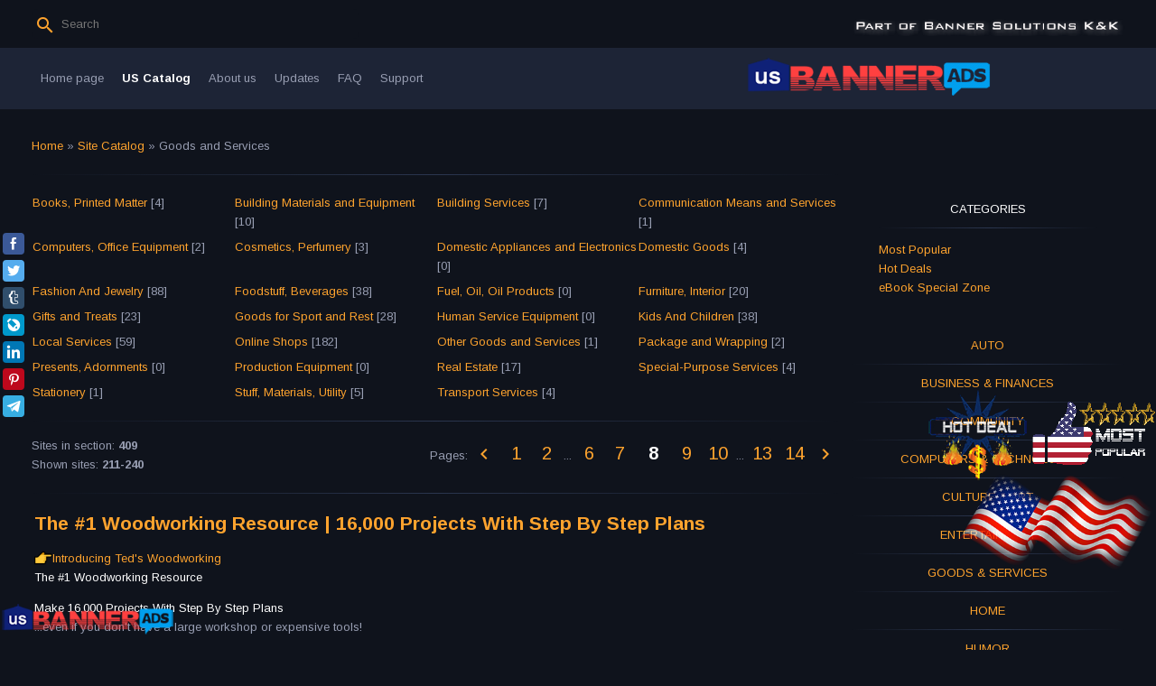

--- FILE ---
content_type: text/html; charset=UTF-8
request_url: https://usbannerads.com/goods-services?page8
body_size: 32749
content:
<!DOCTYPE html>
<html>
<head>
<meta http-equiv="Content-Type" content="text/html; charset=utf-8">
 <meta http-equiv="X-UA-Compatible" content="IE=edge,chrome=1">
 <title>Goods and Services - Site Catalog - US Banner Ads - The First US Business Banner Catalog</title>
 <meta name="viewport" content="width=device-width, initial-scale=1.0, maximum-scale=1.0, user-scalable=no">
 <link href="https://fonts.googleapis.com/css?family=Material+Icons|Arimo:400,400i,700,700i&amp;subset=cyrillic" rel="stylesheet">
 
 <link type="text/css" rel="StyleSheet" href="/.s/src/shop.css"/>
 <style>
 @font-face {
 font-family: "FontAwesome";
 font-style: normal;
 font-weight: normal;
 src: url("/.s/src/panel-v2/fonts/fontawesome-webfont.eot?#iefix&v=4.3.0") format("embedded-opentype"), url("/.s/src/panel-v2/fonts/fontawesome-webfont.woff2?v=4.3.0") format("woff2"), url("/.s/src/panel-v2/fonts/fontawesome-webfont.woff?v=4.3.0") format("woff"), url("/.s/src/panel-v2/fonts/fontawesome-webfont.ttf?v=4.3.0") format("truetype"), url("/.s/src/panel-v2/fonts/fontawesome-webfont.svg?v=4.3.0#fontawesomeregular") format("svg");
 }
 </style> 
 
 <link type="text/css" rel="stylesheet" href="/_st/my.css" />
 <script type="text/javascript">
 var currentPageIdTemplate = 'section';
 var currentModuleTemplate = 'dir';
 </script>

	<link rel="stylesheet" href="/.s/src/base.min.css" />
	<link rel="stylesheet" href="/.s/src/layer7.min.css" />

	<script src="/.s/src/jquery-1.12.4.min.js"></script>
	
	<script src="/.s/src/uwnd.min.js"></script>
	<script src="//s759.ucoz.net/cgi/uutils.fcg?a=uSD&ca=2&ug=999&isp=1&r=0.102575535560156"></script>
	<link rel="stylesheet" href="/.s/src/ulightbox/ulightbox.min.css" />
	<link rel="stylesheet" href="/.s/src/social.css" />
	<script src="/.s/src/ulightbox/ulightbox.min.js"></script>
	<script>
/* --- UCOZ-JS-DATA --- */
window.uCoz = {"site":{"host":"usbannerads.ucoz.com","domain":"usbannerads.com","id":"dusbannerads"},"module":"dir","sign":{"5458":"Next","7252":"Previous","5255":"Help","7253":"Start slideshow","3125":"Close","7254":"Change size","7287":"Go to the page with the photo","7251":"The requested content can't be uploaded<br/>Please try again later."},"language":"en","country":"US","layerType":7,"uLightboxType":1,"ssid":"641615423026267221412"};
/* --- UCOZ-JS-CODE --- */
 function uSocialLogin(t) {
			var params = {"google":{"width":700,"height":600},"facebook":{"height":520,"width":950}};
			var ref = escape(location.protocol + '//' + ('usbannerads.com' || location.hostname) + location.pathname + ((location.hash ? ( location.search ? location.search + '&' : '?' ) + 'rnd=' + Date.now() + location.hash : ( location.search || '' ))));
			window.open('/'+t+'?ref='+ref,'conwin','width='+params[t].width+',height='+params[t].height+',status=1,resizable=1,left='+parseInt((screen.availWidth/2)-(params[t].width/2))+',top='+parseInt((screen.availHeight/2)-(params[t].height/2)-20)+'screenX='+parseInt((screen.availWidth/2)-(params[t].width/2))+',screenY='+parseInt((screen.availHeight/2)-(params[t].height/2)-20));
			return false;
		}
		function TelegramAuth(user){
			user['a'] = 9; user['m'] = 'telegram';
			_uPostForm('', {type: 'POST', url: '/index/sub', data: user});
		}
function loginPopupForm(params = {}) { new _uWnd('LF', ' ', -250, -100, { closeonesc:1, resize:1 }, { url:'/index/40' + (params.urlParams ? '?'+params.urlParams : '') }) }
/* --- UCOZ-JS-END --- */
</script>

	<style>.UhideBlock{display:none; }</style>
	<script type="text/javascript">new Image().src = "//counter.yadro.ru/hit;noads?r"+escape(document.referrer)+(screen&&";s"+screen.width+"*"+screen.height+"*"+(screen.colorDepth||screen.pixelDepth))+";u"+escape(document.URL)+";"+Date.now();</script>
</head>
<body class="base">
<div class="cont-wrap">
 <!--U1AHEADER1Z--><!-- Google tag (gtag.js) -->
<script async src="https://www.googletagmanager.com/gtag/js?id=G-X83VCZHWGN"></script>
<script>
 window.dataLayer = window.dataLayer || [];
 function gtag(){dataLayer.push(arguments);}
 gtag('js', new Date());

 gtag('config', 'G-X83VCZHWGN');
</script>

<!-- uSocial -->
<script async src="https://usocial.pro/usocial/usocial.js?v=6.1.4" data-script="usocial" charset="utf-8"></script>
<div class="uSocial-Share" data-lang="en" data-pid="8a0f7b2191e422002d564877dbad5429" data-type="share" data-options="round-rect,style1,default,left,slide-down,size24,eachCounter0,counter0" data-social="fb,twi,tumblr,lj,lin,pinterest,telegram" data-mobile="vi,wa,sms"></div>
<!-- /uSocial -->

<header class="header">
 <div class="logo-b">
 <div class="container">
 
 <div class="header-srch">
 
		<div class="searchForm">
			<form onsubmit="this.sfSbm.disabled=true" method="get" style="margin:0" action="/search/">
				<div align="center" class="schQuery">
					<input type="text" name="q" maxlength="30" size="20" class="queryField" />
				</div>
				<div align="center" class="schBtn">
					<input type="submit" class="searchSbmFl" name="sfSbm" value="Search" />
				</div>
				<input type="hidden" name="t" value="0">
			</form>
		</div>
 </div>
 <div align="right"> <br>
 <img src="/newdesign/kk1.png" alt="" width="300" height="19"></div> 

 </div>
 <div class="mobile-menu-list">
 <div class="container clr">
 <div class="share-links material-icons">share</div>
 <div class="show-menu material-icons" id="show-menu">menu</div>
 <div class="show-registration material-icons" id="show-registration">person</div>
 
 <div class="show-search material-icons" id="show-search">search</div>
 <div class="search-m-bd" id="search-m-bd">
		<div class="searchForm">
			<form onsubmit="this.sfSbm.disabled=true" method="get" style="margin:0" action="/search/">
				<div align="center" class="schQuery">
					<input type="text" name="q" maxlength="30" size="20" class="queryField" />
				</div>
				<div align="center" class="schBtn">
					<input type="submit" class="searchSbmFl" name="sfSbm" value="Search" />
				</div>
				<input type="hidden" name="t" value="0">
			</form>
		</div></div>
 
 </div>
 </div>
 </div>

 <div class="main-menu">
 <div class="container" align="left">
 <nav id="catmenu">
 <!-- <sblock_nmenu> -->
<!-- <bc> --><div id="uNMenuDiv1" class="uMenuV"><ul class="uMenuRoot">
<li><a  href="https://usbannerads.com/" ><span>Home page</span></a></li>
<li><a class=" uMenuItemA" href="https://usbannerads.com/uscatalog/" ><span>US Catalog</span></a></li>
<li><a  href="https://usbannerads.com/about" ><span>About us</span></a></li>
<li><a  href="https://usbannerads.com/history" ><span>Updates</span></a></li>
<li><a  href="https://usbannerads.com/faq" ><span>FAQ</span></a></li>
<li><a  href="https://usbannerads.com/support" ><span>Support</span></a></li></ul></div><!-- </bc> -->
<!-- </sblock_nmenu> -->
 <div class="clr"></div>
 </nav>
 <a href="https://usbannerads.com"><img src="/newdesign/new_logo.png" alt="" width="280" height="55"></a></div> 
 
 </div></header><!--/U1AHEADER1Z-->
 <!--U1PROMO1Z--><!--/U1PROMO1Z-->
 <section id="casing">

 <div class="wrapper">
 
 <!-- <middle> -->
 <div id="content"
 >
 <section class="module-dir"><!-- <body> --><div class="breadcrumbs-wrapper">
 <div class="breadcrumbs"><a href="http://usbannerads.com/"><!--<s5176>-->Home<!--</s>--></a> &raquo; <a href="/uscatalog/"><!--<s3194>-->Site Catalog<!--</s>--></a> &raquo; Goods and Services</div>
 
</div><hr />
<table border="0" cellspacing="1" cellpadding="0" width="100%" class="catsTable"><tr>
					<td style="width:25%" class="catsTd" valign="top" id="cid195">
						<a href="/books-printedmatter" class="catName">Books, Printed Matter</a>  <span class="catNumData" style="unicode-bidi:embed;">[4]</span> 
					</td>
					<td style="width:25%" class="catsTd" valign="top" id="cid190">
						<a href="/building" class="catName">Building Materials and Equipment</a>  <span class="catNumData" style="unicode-bidi:embed;">[10]</span> 
					</td>
					<td style="width:25%" class="catsTd" valign="top" id="cid192">
						<a href="/buildingservices" class="catName">Building Services</a>  <span class="catNumData" style="unicode-bidi:embed;">[7]</span> 
					</td>
					<td style="width:25%" class="catsTd" valign="top" id="cid189">
						<a href="/communication-means-services" class="catName">Communication Means and Services</a>  <span class="catNumData" style="unicode-bidi:embed;">[1]</span> 
					</td></tr><tr>
					<td style="width:25%" class="catsTd" valign="top" id="cid196">
						<a href="/computers-officeequipment" class="catName">Computers, Office Equipment</a>  <span class="catNumData" style="unicode-bidi:embed;">[2]</span> 
					</td>
					<td style="width:25%" class="catsTd" valign="top" id="cid198">
						<a href="/cosmetics-perfumery" class="catName">Cosmetics, Perfumery</a>  <span class="catNumData" style="unicode-bidi:embed;">[3]</span> 
					</td>
					<td style="width:25%" class="catsTd" valign="top" id="cid187">
						<a href="/domestic-appliances-electronics" class="catName">Domestic Appliances and Electronics</a>  <span class="catNumData" style="unicode-bidi:embed;">[0]</span> 
					</td>
					<td style="width:25%" class="catsTd" valign="top" id="cid211">
						<a href="/domesticgoods" class="catName">Domestic Goods</a>  <span class="catNumData" style="unicode-bidi:embed;">[4]</span> 
					</td></tr><tr>
					<td style="width:25%" class="catsTd" valign="top" id="cid207">
						<a href="/fashion-jewelry" class="catName">Fashion And Jewelry</a>  <span class="catNumData" style="unicode-bidi:embed;">[88]</span> 
					</td>
					<td style="width:25%" class="catsTd" valign="top" id="cid210">
						<a href="/foodstuff" class="catName">Foodstuff, Beverages</a>  <span class="catNumData" style="unicode-bidi:embed;">[38]</span> 
					</td>
					<td style="width:25%" class="catsTd" valign="top" id="cid205">
						<a href="/fuel-oil" class="catName">Fuel, Oil, Oil Products</a>  <span class="catNumData" style="unicode-bidi:embed;">[0]</span> 
					</td>
					<td style="width:25%" class="catsTd" valign="top" id="cid200">
						<a href="/furniture-interior" class="catName">Furniture, Interior</a>  <span class="catNumData" style="unicode-bidi:embed;">[20]</span> 
					</td></tr><tr>
					<td style="width:25%" class="catsTd" valign="top" id="cid199">
						<a href="/giftstreats" class="catName">Gifts and Treats</a>  <span class="catNumData" style="unicode-bidi:embed;">[23]</span> 
					</td>
					<td style="width:25%" class="catsTd" valign="top" id="cid203">
						<a href="/goods-sport-rest" class="catName">Goods for Sport and Rest</a>  <span class="catNumData" style="unicode-bidi:embed;">[28]</span> 
					</td>
					<td style="width:25%" class="catsTd" valign="top" id="cid206">
						<a href="/human-service-equipment" class="catName">Human Service Equipment</a>  <span class="catNumData" style="unicode-bidi:embed;">[0]</span> 
					</td>
					<td style="width:25%" class="catsTd" valign="top" id="cid201">
						<a href="/kids" class="catName">Kids And Children</a>  <span class="catNumData" style="unicode-bidi:embed;">[38]</span> 
					</td></tr><tr>
					<td style="width:25%" class="catsTd" valign="top" id="cid186">
						<a href="/localservices" class="catName">Local Services</a>  <span class="catNumData" style="unicode-bidi:embed;">[59]</span> 
					</td>
					<td style="width:25%" class="catsTd" valign="top" id="cid191">
						<a href="/onlineshopping" class="catName">Online Shops</a>  <span class="catNumData" style="unicode-bidi:embed;">[182]</span> 
					</td>
					<td style="width:25%" class="catsTd" valign="top" id="cid212">
						<a href="/othergoods" class="catName">Other Goods and Services</a>  <span class="catNumData" style="unicode-bidi:embed;">[1]</span> 
					</td>
					<td style="width:25%" class="catsTd" valign="top" id="cid197">
						<a href="/package-wrapping" class="catName">Package and Wrapping</a>  <span class="catNumData" style="unicode-bidi:embed;">[2]</span> 
					</td></tr><tr>
					<td style="width:25%" class="catsTd" valign="top" id="cid209">
						<a href="/presents-adornments" class="catName">Presents, Adornments</a>  <span class="catNumData" style="unicode-bidi:embed;">[0]</span> 
					</td>
					<td style="width:25%" class="catsTd" valign="top" id="cid204">
						<a href="/productionequipment" class="catName">Production Equipment</a>  <span class="catNumData" style="unicode-bidi:embed;">[0]</span> 
					</td>
					<td style="width:25%" class="catsTd" valign="top" id="cid202">
						<a href="/realestate" class="catName">Real Estate</a>  <span class="catNumData" style="unicode-bidi:embed;">[17]</span> 
					</td>
					<td style="width:25%" class="catsTd" valign="top" id="cid188">
						<a href="/specialpurposeservices" class="catName">Special-Purpose Services</a>  <span class="catNumData" style="unicode-bidi:embed;">[4]</span> 
					</td></tr><tr>
					<td style="width:25%" class="catsTd" valign="top" id="cid193">
						<a href="/stationery" class="catName">Stationery</a>  <span class="catNumData" style="unicode-bidi:embed;">[1]</span> 
					</td>
					<td style="width:25%" class="catsTd" valign="top" id="cid194">
						<a href="/stuff-materials-utility" class="catName">Stuff, Materials, Utility</a>  <span class="catNumData" style="unicode-bidi:embed;">[5]</span> 
					</td>
					<td style="width:25%" class="catsTd" valign="top" id="cid208">
						<a href="/transportservices" class="catName">Transport Services</a>  <span class="catNumData" style="unicode-bidi:embed;">[4]</span> 
					</td></tr></table><hr />
<div class="items-stat-wrapper">
 <div class="items-stat"><!--<s5229>-->Sites in section<!--</s>-->: <b>409</b><br /><!--<s5231>-->Shown sites<!--</s>-->: <b><span class="numShown73">211-240</span></b></div>
 <div class="paging-wrapper-top"><!--<s3015>-->Pages<!--</s>-->: <span class="pagesBlockuz1"><a class="swchItem swchItem-prev" href="/goods-services?page7"  onclick="spages('7', this, '2' ); return false;" ><span>&laquo;</span></a> <a class="swchItem" href="/goods-services"  onclick="spages('1', this, '2' ); return false;" ><span>1</span></a> <a class="swchItem" href="/goods-services?page2"  onclick="spages('2', this, '2' ); return false;" ><span>2</span></a> <span class="swchItemDots"><span>...</span></span> <a class="swchItem" href="/goods-services?page6"  onclick="spages('6', this, '2' ); return false;" ><span>6</span></a> <a class="swchItem" href="/goods-services?page7"  onclick="spages('7', this, '2' ); return false;" ><span>7</span></a> <b class="swchItemA"><span>8</span></b> <a class="swchItem" href="/goods-services?page9"  onclick="spages('9', this, '2' ); return false;" ><span>9</span></a> <a class="swchItem" href="/goods-services?page10"  onclick="spages('10', this, '2' ); return false;" ><span>10</span></a> <span class="swchItemDots"><span>...</span></span> <a class="swchItem" href="/goods-services?page13"  onclick="spages('13', this, '2' ); return false;" ><span>13</span></a> <a class="swchItem" href="/goods-services?page14"  onclick="spages('14', this, '2' ); return false;" ><span>14</span></a>  <a class="swchItem swchItem-next" href="/goods-services?page9"  onclick="spages('9', this, '2' ); return false;" ><span>&raquo;</span></a></span></div>
</div><hr />
<script>
			function spages(p, link, s ) {
				if ( 1) return !!location.assign(link.href)
				ajaxPageController.showLoader()
				_uPostForm('', { url:link.attributes.href.value, data:{ ajax:1 } } )
			}

			function ssorts(p, cu, seo ) {
				if ( 1 ) {
					if ( seo&&seo=='1' ) {
						var uu=cu+'?sort='+p;
						var sort=false;
						var filter1=false;
						var filter2=false;
						var filter3=false;
						var pageX=false;
						tmp=[];
						var items=location.search.substr(1).split("&");
						for(var index=0;index<items.length;index++ ) {
							tmp=items[index].split("=");
							if ( tmp[0]&&tmp[1]&&(tmp[0]=='sort') ) {
								sort=tmp[1];
							}
							if ( tmp[0]&&tmp[1]&&(tmp[0]=='filter1') ) {
								filter1=tmp[1];
							}
							if ( tmp[0]&&tmp[1]&&(tmp[0]=='filter2') ) {
								filter2=tmp[1];
							}
							if ( tmp[0]&&tmp[1]&&(tmp[0]=='filter3') ) {
								filter3=tmp[1];
							}
							if ( tmp[0]&&!tmp[1] ) {
								if ( tmp[0].match(/page/) ) {
									pageX=tmp[0];
								}
							}
						}
						if ( filter1 ) {
							uu+='&filter1='+filter1;
						}
						if ( filter2 ) {
							uu+='&filter2='+filter2;
						}
						if ( filter3 ) {
							uu+='&filter3='+filter3;
						}
						if ( pageX ) {
							uu+='&'+pageX;
						}
						document.location.href=uu;
						return;
					}

					document.location.href='/uscatalog/goods_and_services/185-1-'+p+'';
					return;
				}
				ajaxPageController.showLoader();
				_uPostForm('', { url:'/uscatalog/goods_and_services/185-1-' + p + '-0-0-0-0-' + Date.now() } );
			}
			</script>
			<div id="allEntries"><div id="entryID4159">
			<table border="0" cellpadding="0" cellspacing="0" width="100%" class="eBlock"><tr><td style="padding:3px;">
				
				<div class="eTitle" style="text-align:start;"><a target="_blank" href="/uscatalog/0-0-1-4159-20">The #1 Woodworking Resource &#124; 16,000 Projects With Step By Step Plans</a></div>
				<div class="eMessage" style="text-align:start;clear:both;padding-top:2px;padding-bottom:2px;"><p><a href="https://7fae9kq78lbf0vzdk66jz2xh0f.hop.clickbank.net/" target="_blank"><img alt="" src="/white-right-pointing-backhand-index_1f449.png" style="float: left; width: 20px; height: 20px;" />Introducing Ted&#39;s Woodworking</a><br />
<span style="color:#ffffff;">The #1 Woodworking Resource</span></p>

<p><span style="color:#ffffff;">Make 16,000 Projects With Step By Step Plans</span><br />
...even if you don&#39;t have a large workshop or expensive tools!</p>

<p><a href="https://7fae9kq78lbf0vzdk66jz2xh0f.hop.clickbank.net/" target="_blank"><img alt="" src="/white-right-pointing-backhand-index_1f449.png" style="float: left; width: 20px; height: 20px;" /></a><span style="color:#ffffff;">Each of the 16,000 projects are detailed enough to leave nothing<br />
to guesswork yet simple enough for beginners.</span></p>

<p>It contains complete instructions from start to finish, leaving<br />
absolutely no guesswork.</p>

<p><span style="color:#ffffff;">1. Step-By-Step Instructions<br />
2. Cutting &amp; Materials List<br />
3. Detailed Schematics<br />
4. Views From All Angles<br />
5. Suitable For Beginners &amp; Professionals</span></p>

<p><a href="https://7fae9kq78lbf0vzdk66jz2xh0f.hop.clickbank.net/" target="_blank"><img alt="" src="/white-right-pointing-backhand-index_1f449.png" style="float: left; width: 20px; height: 20px;" /></a><span style="color:#ffffff;">&quot;Earth&#39;s Largest Database of Woodworking Projects&quot;</span></p>

<p><a href="https://7fae9kq78lbf0vzdk66jz2xh0f.hop.clickbank.net/" target="_blank"><img alt="" src="/white-right-pointing-backhand-index_1f449.png" style="float: left; width: 20px; height: 20px;" /></a><span style="color:#ffffff;">Here&#39;s What You&#39;re Getting:</span></p>

<p><span style="color:#ffffff;">✔ Instant Access To All 16,000 Projects</span> with step-by-step details, plans,<br />
cutting &amp; materials list and more...</p>

<p><span style="color:#ffffff;">✔ Lifetime FREE Monthly Plans</span> -no recurring fees or other charges</p>

<p><span style="color:#ffffff;">✔ A Treasure Trove of Tutorials</span> and in-depth woodworking training</p>

<p><span style="color:#ffffff;">✔ DWG &amp; CAD Plan Viewer</span> so you can edit and modify your plans</p>

<p><span style="color:#ffffff;">✔ 150 Premium Woodworking Videos</span> covering a wide range of topics,<br />
hosted by master craftsman</p>

<p><span style="color:#ffffff;">✔ How To Start A Woodworking Business Book</span> - learn how to make money<br />
selling your custom woodwork</p>

<p><span style="color:#ffffff;">✔ Complete Woodworking Guides</span> - over 200 pages of tips and tricks with<br />
detailed drawings and diagrams</p>

<p><span style="color:#ffffff;">16,000+ Total Number of Plans<br />
24,000+ Satisfied Customers<br />
173,266+ Projects Created</span></p>

<p><span style="color:#ffffff;">The launch offer is closing shortly.</span></p>

<p><a href="https://7fae9kq78lbf0vzdk66jz2xh0f.hop.clickbank.net/" target="_blank"><img alt="" src="/white-right-pointing-backhand-index_1f449.png" style="float: left; width: 20px; height: 20px;" /></a><span style="color:#ffffff;">So join now and GET ACCESS to 16,000 plans by</span> <a href="https://7fae9kq78lbf0vzdk66jz2xh0f.hop.clickbank.net/" target="_blank">CLICKING HERE</a><br />
<span style="color:#ffffff;">Tags: Woodworking for beginners, DIY woodworking projects, cheap woodworking projects, advanced woodworking projects, DIY woodworking plans, DIY woodworking ideas, DIY patterns and crafts, Ted&rsquo;s Woodworking pdf, Ted&rsquo;s Woodworking review, Ted&rsquo;s Woodworking 16,000 plans, build amazing woodworking projects, woodworking plans for furniture, woodworking plans for outdoor, simple wood furniture plans, unique woodworking projects, quick and easy woodworking projects, modern woodworking projects, free woodworking projects, free woodworking plans, do it yourself wood plans</span></p>

<div align="center">
<div id="ad" style="width:375px;height:325px;"><iframe allowtransparency="true" border="0" height="100%" scrolling="no" src="/portfolio/1/9/7fae9kq78lbf0vzdk66jz2xh0f.hop.clickbank.html" style="border:0;" width="100%"></iframe></div>
</div></div>
				<div class="eDetails" style="clear:both;">
					<div class="rate-stars-wrapper" style="float:inline-end;">
		<style type="text/css">
			.u-star-rating-13 { list-style:none; margin:0px; padding:0px; width:65px; height:13px; position:relative; background: url('/.s/t/1807/rating_13.png') top left repeat-x }
			.u-star-rating-13 li{ padding:0px; margin:0px; float:left }
			.u-star-rating-13 li a { display:block;width:13px;height: 13px;line-height:13px;text-decoration:none;text-indent:-9000px;z-index:20;position:absolute;padding: 0px;overflow:hidden }
			.u-star-rating-13 li a:hover { background: url('/.s/t/1807/rating_13.png') left center;z-index:2;left:0px;border:none }
			.u-star-rating-13 a.u-one-star { left:0px }
			.u-star-rating-13 a.u-one-star:hover { width:13px }
			.u-star-rating-13 a.u-two-stars { left:13px }
			.u-star-rating-13 a.u-two-stars:hover { width:26px }
			.u-star-rating-13 a.u-three-stars { left:26px }
			.u-star-rating-13 a.u-three-stars:hover { width:39px }
			.u-star-rating-13 a.u-four-stars { left:39px }
			.u-star-rating-13 a.u-four-stars:hover { width:52px }
			.u-star-rating-13 a.u-five-stars { left:52px }
			.u-star-rating-13 a.u-five-stars:hover { width:65px }
			.u-star-rating-13 li.u-current-rating { top:0 !important; left:0 !important;margin:0 !important;padding:0 !important;outline:none;background: url('/.s/t/1807/rating_13.png') left bottom;position: absolute;height:13px !important;line-height:13px !important;display:block;text-indent:-9000px;z-index:1 }
		</style><script>
			var usrarids = {};
			function ustarrating(id, mark) {
				if (!usrarids[id]) {
					usrarids[id] = 1;
					$(".u-star-li-"+id).hide();
					_uPostForm('', { type:'POST', url:`/dir`, data:{ a:65, id, mark, mod:'dir', ajax:'2' } })
				}
			}
		</script><ul id="uStarRating4159" class="uStarRating4159 u-star-rating-13" title="Rating: 0.0/0">
			<li id="uCurStarRating4159" class="u-current-rating uCurStarRating4159" style="width:0%;"></li></ul></div>
					<span class="e-category"><span class="ed-value"><a href="/building">Building Materials and Equipment</a></span></span><span class="ed-sep"> | </span>
					<span class="e-redirects"><span class="ed-title">Transitions:</span> <span class="ed-value">674</span></span>
					
					<span class="ed-sep"> | </span> <span class="e-date"><span class="ed-title">Date:</span> <span title="5:03 PM" class="ed-value">2021-08-14</span></span>
				</div>
			</td></tr></table><br /></div><div id="entryID4154">
			<table border="0" cellpadding="0" cellspacing="0" width="100%" class="eBlock"><tr><td style="padding:3px;">
				
				<div class="eTitle" style="text-align:start;"><a target="_blank" href="/uscatalog/0-0-1-4154-20">Add This 1 &quot;Weird&quot; SMOOTHIE Ingredient And BURN 3 POUNDS IN 3 DAYS!</a></div>
				<div class="eMessage" style="text-align:start;clear:both;padding-top:2px;padding-bottom:2px;"><p><a href="https://85c5c0f-298w53clnhqln3o5wr.hop.clickbank.net/" target="_blank">Introducing The Smoothie Diet</a><br />
<span style="color:#ffffff;">Delicious, Easy-To-Make Smoothies For Rapid Weight Loss,<br />
Increased Energy, &amp; Incredible Health!</span></p>

<p><a href="https://85c5c0f-298w53clnhqln3o5wr.hop.clickbank.net/" target="_blank">THE SMOOTHIE DIET</a> <span style="color:#ffffff;">is a revolutionary new life-transformation system<br />
that not only guarantees to help you lose weight and feel better<br />
than you have in years, it also promises to eliminate more body fat -<br />
faster than anything you&rsquo;ve tried before.</span></p>

<p><span style="color:#ffffff;">21 DAYS TO A SLIMMER, SEXIER YOU!</span></p>

<p>In just a few minutes from now you&#39;ll have access to all the tools<br />
you need to lose weight and get healthy as quickly as possible.</p>

<p><span style="color:#ffffff;">Here&rsquo;s a breakdown of what you get with The Smoothie Diet</span></p>

<p><span style="color:#ffffff;">● 36 delicious, filling smoothie recipes</span> to help you blast through<br />
fat and lose weight, consistently, without feeling deprived</p>

<p><span style="color:#ffffff;">● Weekly shopping lists to make it simple to stay on track</span></p>

<p><span style="color:#ffffff;">● A 21-day rapid fat loss plan </span>that tells you which smoothie<br />
to have when for maximum results.</p>

<p><span style="color:#ffffff;">● Smoothie making tips and prep guide</span> so you can be prepared<br />
(and not reach for sugar when 4 p.m. cravings hit)</p>

<p><span style="color:#ffffff;">● A 60-page guide</span> to tell you everything you need to know<br />
to succeed on the program.</p>

<p><span style="color:#ffffff;">● A Quick-start guide to make it easy to begin</span></p>

<p><span style="color:#ffffff;">● A 3-Day detox plan</span> (this is optional) to help you drop the<br />
first few pounds asap</p>

<p><span style="color:#ffffff;">Whether you want to lose 10 lbs. or 70 lbs., you&rsquo;ll be able<br />
to make it happen with The Smoothie Diet.</span></p>

<p><span style="color:#ffffff;">Want to learn more and claim your $10 off?<br />
<img alt="" src="/white-right-pointing-backhand-index_1f449.png" style="float: left; width: 20px; height: 20px;" />You can learn all about it by</span> <a href="https://85c5c0f-298w53clnhqln3o5wr.hop.clickbank.net/" target="_blank">CLICKING HERE</a><br />
<span style="color:#ffffff;">Tags: The Smoothie Diet, The Smoothie Diet review, The Smoothie Diet testimonials, 21 day weight loss program, 21 day smoothie weight loss, 21 day smoothie diet, healthy smoothie plan, smoothie recipes, smoothie weight loss plan, easy to follow smoothie weight loss diet, smoothie diet for beginners, smoothie diet before and after, smoothie diet for weight loss, smoothie diet to lose weight, smoothie diet ebook, smoothie diet 2021, smoothie diet pdf, smoothie diet system, smoothie diet download</span></p>

<div align="center">
<div id="ad" style="width:375px;height:375px;"><iframe allowtransparency="true" border="0" height="100%" scrolling="no" src="/portfolio/1/9/85c5c0f-298w53clnhqln3o5wr.hop.clickbank.html" style="border:0;" width="100%"></iframe></div>
</div></div>
				<div class="eDetails" style="clear:both;">
					<div class="rate-stars-wrapper" style="float:inline-end;"><ul id="uStarRating4154" class="uStarRating4154 u-star-rating-13" title="Rating: 0.0/0">
			<li id="uCurStarRating4154" class="u-current-rating uCurStarRating4154" style="width:0%;"></li></ul></div>
					<span class="e-category"><span class="ed-value"><a href="/foodstuff">Foodstuff, Beverages</a></span></span><span class="ed-sep"> | </span>
					<span class="e-redirects"><span class="ed-title">Transitions:</span> <span class="ed-value">323</span></span>
					
					<span class="ed-sep"> | </span> <span class="e-date"><span class="ed-title">Date:</span> <span title="9:18 AM" class="ed-value">2021-08-10</span></span>
				</div>
			</td></tr></table><br /></div><div id="entryID4148">
			<table border="0" cellpadding="0" cellspacing="0" width="100%" class="eBlock"><tr><td style="padding:3px;">
				
				<div class="eTitle" style="text-align:start;"><a target="_blank" href="/uscatalog/0-0-1-4148-20">The Fastest Way to Get Your Real Estate License</a></div>
				<div class="eMessage" style="text-align:start;clear:both;padding-top:2px;padding-bottom:2px;"><p><span style="color:#ffffff;"><img alt="" src="/mostpopularpromo.png" style="float: left; width: 126px; height: 61px;" /></span></p>

<p>&nbsp;</p>

<p>&nbsp;</p>

<p><span style="color:#ffffff;">Looking to take your real estate classes online?</span></p>

<p><a href="https://fave.co/3AqYopm" target="_blank"><img alt="" src="/white-right-pointing-backhand-index_1f449.png" style="float: left; width: 20px; height: 20px;" />Aceable Real Estate School</a> <span style="color:#ffffff;">Doesn&#39;t Just Help You Pass the Test,<br />
It Helps You Start a New Real Estate Career!</span></p>

<p><a href="https://fave.co/3AqYopm" target="_blank"><img alt="" src="/white-right-pointing-backhand-index_1f449.png" style="float: left; width: 20px; height: 20px;" />Aceable Real Estate School </a><span style="color:#ffffff;">is an online real estate school and first-ever<br />
provider of real estate education designed for mobile app and web.</span></p>

<p><span style="color:#ffffff;">It is created by top-producing real estate agents.</span></p>

<p><a href="https://fave.co/3AqYopm" target="_blank"><img alt="" src="/white-right-pointing-backhand-index_1f449.png" style="float: left; width: 20px; height: 20px;" />Aceable Real Estate School</a> <span style="color:#ffffff;">offers pre-license and continuing education<br />
courses for the modern real estate agent.</span></p>

<p><span style="color:#ffffff;">Available in TX, NY, MI, VA, GA, PA, CA, CO, SC &amp; FL!</span></p>

<p><a href="https://fave.co/3AqYopm" target="_blank"><img alt="" src="/white-right-pointing-backhand-index_1f449.png" style="float: left; width: 20px; height: 20px;" /></a><span style="color:#ffffff;">Real estate school online is convenient</span></p>

<p><a href="https://fave.co/3AqYopm" target="_blank">AceableAgent</a> can be used on your iPhone, Android, or web anytime,<br />
anywhere at your own pace.</p>

<p><a href="https://fave.co/3AqYopm" target="_blank"><img alt="" src="/white-right-pointing-backhand-index_1f449.png" style="float: left; width: 20px; height: 20px;" /></a><span style="color:#ffffff;">Get your real estate license with the AceableAgent app</span></p>

<p>Their unique app was designed with you in mind to assist with training<br />
for real estate agents. You will find easy-to-navigate lessons and<br />
educational videos that will leave you feeling informed, educated,<br />
and ready to ace your real estate exam.</p>

<p><a href="https://fave.co/3AqYopm" target="_blank"><img alt="" src="/white-right-pointing-backhand-index_1f449.png" style="float: left; width: 20px; height: 20px;" /></a><span style="color:#ffffff;">Take your final exams online</span></p>

<p>After online real estate courses, there is no need to go into a testing<br />
center for your final course exams - in most states you can take it<br />
<span style="color:#ffffff;">100% online, at no extra cost.</span></p>

<p><a href="https://fave.co/3AqYopm" target="_blank"><img alt="" src="/white-right-pointing-backhand-index_1f449.png" style="float: left; width: 20px; height: 20px;" />Aceable Real Estate School</a> <span style="color:#ffffff;">has one of the best exam pass rates in the country!</span></p>

<p><span style="color:#ffffff;">It is the fastest way to get your real estate license.</span></p>

<p><a href="https://fave.co/3AqYopm" target="_blank"><img alt="" src="/white-right-pointing-backhand-index_1f449.png" style="float: left; width: 20px; height: 20px;" /></a><span style="color:#ffffff;">Learn More and Get Started Now by</span><a href="https://fave.co/3AqYopm" target="_blank"> CLICKING HERE</a><br />
<span style="color:#ffffff;">Tags: Aceable Real Estate School, AceableAgent, online real estates school, best online real estate schools 2021, real estate and broker licensing education online, real estate pre licensing course, continuing education courses real estate, Aceable Real Estate School review, Aceable Real Estate School reviews 2021, Aceable Real Estate School testimonials, get your real estate license online, real estate license online course, top online courses in real estate, online real estate courses with certificates, how to become a real estate agent, get a real estate license in USA, obtain a real estate license in the United States, licensing for real estate professionals, how to become a real estate broker</span></p>

<div align="center">
<div id="ad" style="width:375px;height:345px;"><iframe allowtransparency="true" border="0" height="100%" scrolling="no" src="/portfolio/1/9/fave.co3AqYopm.html" style="border:0;" width="100%"></iframe></div>
</div></div>
				<div class="eDetails" style="clear:both;">
					<div class="rate-stars-wrapper" style="float:inline-end;"><ul id="uStarRating4148" class="uStarRating4148 u-star-rating-13" title="Rating: 0.0/0">
			<li id="uCurStarRating4148" class="u-current-rating uCurStarRating4148" style="width:0%;"></li></ul></div>
					<span class="e-category"><span class="ed-value"><a href="/realestate">Real Estate</a></span></span><span class="ed-sep"> | </span>
					<span class="e-redirects"><span class="ed-title">Transitions:</span> <span class="ed-value">571</span></span>
					
					<span class="ed-sep"> | </span> <span class="e-date"><span class="ed-title">Date:</span> <span title="1:06 PM" class="ed-value">2021-08-02</span></span>
				</div>
			</td></tr></table><br /></div><div id="entryID4143">
			<table border="0" cellpadding="0" cellspacing="0" width="100%" class="eBlock"><tr><td style="padding:3px;">
				
				<div class="eTitle" style="text-align:start;"><a target="_blank" href="/uscatalog/0-0-1-4143-20">Apple 8th Gen iPad 10.2-inch (2020), A12 Bionic Chip</a></div>
				<div class="eMessage" style="text-align:start;clear:both;padding-top:2px;padding-bottom:2px;"><p><a href="https://www.amazon.com/gp/product/B08J5J9699/ref=as_li_tl?ie=UTF8&amp;camp=1789&amp;creative=9325&amp;creativeASIN=B08J5J9699&amp;linkCode=as2&amp;tag=cornmeister-20&amp;linkId=f958583d7f2152cc77bd9066bfe35049%22" target="_blank">Introducing 2020 Apple iPad 10.2-inch - 8th Generation, A12 Bionic Chip</a><br />
<span style="color:#ffffff;">Amazon #1 Best Seller in Computer Tablets</span></p>

<p><span style="color:#ffffff;">&bull; Gorgeous 10.2-inch Retina display<br />
&bull; A12 Bionic chip with Neural Engine<br />
&bull; Support for Apple Pencil (1st generation) and Smart Keyboard<br />
&bull; 8MP back camera, 1.2MP FaceTime HD front camera<br />
&bull; Stereo speakers<br />
&bull; 802.11ac Wi-Fi and Gigabit-class LTE cellular data<br />
&bull; Up to 10 hours of battery life<br />
&bull; Lightning connector for charging and accessories<br />
&bull; Touch ID for secure authentication and Apple Pay<br />
&bull; iPadOS 14 brings new capabilities designed specifically for iPad</span></p>

<p><span style="color:#ffffff;">Delightfully capable. Surprisingly affordable.</span></p>

<p>The new iPad combines tremendous capability with unmatched ease of use and<br />
versatility. With the powerful A12 Bionic chip, support for Apple Pencil and<br />
the Smart Keyboard, and the amazing new things you can do with iPadOS 14,<br />
now there&rsquo;s even more to love about iPad.</p>

<p>With a thin and light design and fast Wi-Fi and Gigabit-class LTE, iPad is<br />
designed to go where your life goes. So you can browse the web, download books,<br />
and more, wherever you are. And with up to 10 hours of battery life, you can<br />
do it all on a single charge. It does pretty much everything but carry itself.</p>

<p><span style="color:#ffffff;">✔ Fast Wi-Fi and LTE<br />
✔ About 1 Pound<br />
✔ All-Day Battery Life<br />
✔ Desktop-Class Browsing</span></p>

<p><span style="color:#ffffff;"><img alt="" src="/white-right-pointing-backhand-index_1f449.png" style="float: left; width: 20px; height: 20px;" />Learn More and See All Buying Options by</span> <a href="https://www.amazon.com/gp/product/B08J5J9699/ref=as_li_tl?ie=UTF8&amp;camp=1789&amp;creative=9325&amp;creativeASIN=B08J5J9699&amp;linkCode=as2&amp;tag=cornmeister-20&amp;linkId=f958583d7f2152cc77bd9066bfe35049%22" target="_blank">CLICKING HERE</a><br />
<span style="color:#ffffff;">Tags: 2020 Apple iPad, 2020 apple ipad 10.2, 2020 apple ipad 10.2 reviews, 2020 apple ipad 10.2 buy online, buy iPad 10.2 inch, Apple iPad 10.2 2020, full tablet specifications, 2020 apple ipad 10.2 buy on Amazon, 2020 apple ipad 10.2 budget laptop killer, 2020 apple ipad 8th generation, 2020 apple ipad (10.2-inch wi-fi 32gb), cheap Apple iPad, is it worth buying iPad 2020, 2020 apple ipad buy on Amazon, a12 bionic tablet, tablets with Apple A12 Bionic, A12 Bionic deals, A12 Bionic offers, Apple iPad A12 Bionic</span></p>

<div align="center">
<div id="ad" style="width:375px;height:325px;"><iframe allowtransparency="true" border="0" height="100%" scrolling="no" src="/portfolio/1/9/amazon.comgpproductB08J5J9699_cornyl.html" style="border:0;" width="100%"></iframe></div>
</div></div>
				<div class="eDetails" style="clear:both;">
					<div class="rate-stars-wrapper" style="float:inline-end;"><ul id="uStarRating4143" class="uStarRating4143 u-star-rating-13" title="Rating: 0.0/0">
			<li id="uCurStarRating4143" class="u-current-rating uCurStarRating4143" style="width:0%;"></li></ul></div>
					<span class="e-category"><span class="ed-value"><a href="/mobile-solutions">Mobile Solutions</a></span></span><span class="ed-sep"> | </span>
					<span class="e-redirects"><span class="ed-title">Transitions:</span> <span class="ed-value">717</span></span>
					
					<span class="ed-sep"> | </span> <span class="e-date"><span class="ed-title">Date:</span> <span title="2:47 AM" class="ed-value">2021-07-28</span></span>
				</div>
			</td></tr></table><br /></div><div id="entryID4141">
			<table border="0" cellpadding="0" cellspacing="0" width="100%" class="eBlock"><tr><td style="padding:3px;">
				
				<div class="eTitle" style="text-align:start;"><a target="_blank" href="/uscatalog/0-0-1-4141-20">#1 Best Seller: Pampers Sensitive, Baby Wipes - Water Based, Hypoallergenic and Unscented</a></div>
				<div class="eMessage" style="text-align:start;clear:both;padding-top:2px;padding-bottom:2px;"><p><a href="https://www.amazon.com/gp/product/B01C3H4ZTY/ref=as_li_tl?ie=UTF8&amp;camp=1789&amp;creative=9325&amp;creativeASIN=B01C3H4ZTY&amp;linkCode=as2&amp;tag=cornmeister-20&amp;linkId=4a1f5ea3cb8b38c17239fc6c8964fead" target="_blank"><img alt="" src="/mostpopularpromo.png" style="float: left; width: 126px; height: 61px;" /></a></p>

<p>&nbsp;</p>

<p>&nbsp;</p>

<p><a href="https://www.amazon.com/gp/product/B01C3H4ZTY/ref=as_li_tl?ie=UTF8&amp;camp=1789&amp;creative=9325&amp;creativeASIN=B01C3H4ZTY&amp;linkCode=as2&amp;tag=cornmeister-20&amp;linkId=4a1f5ea3cb8b38c17239fc6c8964fead" target="_blank">Pampers Sensitive </a><span style="color:#ffffff;">Water Based Baby Diaper Wipes, Hypoallergenic and Unscented</span></p>

<p><span style="color:#ffffff;">✔ #1 Choice of U.S. Hospitals based on hospital sales data<br />
✔ Exclusive one-wipe dispensing pop-top prevents unwanted wipes from coming out of the pack<br />
✔ pH balancing formula helps protect sensitive skin<br />
✔ Free of alcohol, perfume, parabens, phenoxyethanol, and dyes<br />
✔ 20% thicker for a soft and comfortable clean vs. Pampers Complete Clean<br />
✔ Dermatologically tested and hypoallergenic</span></p>

<p><a href="https://www.amazon.com/gp/product/B01C3H4ZTY/ref=as_li_tl?ie=UTF8&amp;camp=1789&amp;creative=9325&amp;creativeASIN=B01C3H4ZTY&amp;linkCode=as2&amp;tag=cornmeister-20&amp;linkId=4a1f5ea3cb8b38c17239fc6c8964fead" target="_blank">From Pampers</a><br />
<span style="color:#ffffff;">#1 PEDIATRICIAN recommended brand</span></p>

<p><span style="color:#ffffff;">Clinically proven for sensitive skin!</span></p>

<p><span style="color:#ffffff;">Thick and Gentle</span><br />
As mild and gentle as using a washcloth and water, Sensitive wipes are ideal for the<br />
most sensitive baby skin.</p>

<p><span style="color:#ffffff;">pH Balancing</span><br />
Made with simple, gentle ingredients, Sensitive wipes contain a touch of pH balancing<br />
lotion to help keep your baby&rsquo;s skin healthy by maintaining skin&rsquo;s natural pH</p>

<p><span style="color:#ffffff;">One-Wipe Pop-Top</span><br />
Nothing is more frustrating than reaching for a wipe and getting three or four. That&rsquo;s why<br />
Pampers Sensitive one-wipe pop-top is designed to help ensure you only get what you want.</p>

<p><span style="color:#ffffff;"><img alt="" src="/white-right-pointing-backhand-index_1f449.png" style="float: left; width: 20px; height: 20px;" />Learn More and Select Your Count by </span><a href="https://www.amazon.com/gp/product/B01C3H4ZTY/ref=as_li_tl?ie=UTF8&amp;camp=1789&amp;creative=9325&amp;creativeASIN=B01C3H4ZTY&amp;linkCode=as2&amp;tag=cornmeister-20&amp;linkId=4a1f5ea3cb8b38c17239fc6c8964fead" target="_blank">CLICKING HERE</a><br />
<span style="color:#ffffff;">Tags: pampers baby wipes, best baby wipes for sensitive skin, pampers baby wipes sensitive perfume free, pampers sensitive wipes on sale, buy pampers sensitive baby wipes online, pampers sensitive baby wipes reviews, water based baby diaper wipes, baby care products, diaper wipes, baby wipes on sale for sensitive skin, buy baby wipes online, the best baby wipes of 2021, best baby wipes 2021 for sensitive skin, alcohol free baby wipes, alcohol free sensitive baby wipes, fragrance free baby wipes for baby&#39;s sensitive skin</span></p>

<div align="center">
<div id="ad" style="width:375px;height:325px;"><iframe allowtransparency="true" border="0" height="100%" scrolling="no" src="/portfolio/1/9/amazon.comgpproductB01C3H4ZTY_cornmeister.html" style="border:0;" width="100%"></iframe></div>
</div></div>
				<div class="eDetails" style="clear:both;">
					<div class="rate-stars-wrapper" style="float:inline-end;"><ul id="uStarRating4141" class="uStarRating4141 u-star-rating-13" title="Rating: 0.0/0">
			<li id="uCurStarRating4141" class="u-current-rating uCurStarRating4141" style="width:0%;"></li></ul></div>
					<span class="e-category"><span class="ed-value"><a href="/cosmetics-perfumery">Cosmetics, Perfumery</a></span></span><span class="ed-sep"> | </span>
					<span class="e-redirects"><span class="ed-title">Transitions:</span> <span class="ed-value">431</span></span>
					
					<span class="ed-sep"> | </span> <span class="e-date"><span class="ed-title">Date:</span> <span title="10:23 AM" class="ed-value">2021-07-26</span></span>
				</div>
			</td></tr></table><br /></div><div id="entryID4133">
			<table border="0" cellpadding="0" cellspacing="0" width="100%" class="eBlock"><tr><td style="padding:3px;">
				
				<div class="eTitle" style="text-align:start;"><a target="_blank" href="/uscatalog/0-0-1-4133-20">Noga Movement: Pilates Yoga Barre HIIT Studio & Training</a></div>
				<div class="eMessage" style="text-align:start;clear:both;padding-top:2px;padding-bottom:2px;"><p><span style="color:#ffffff;">Welcome to Noga Movement<br />
Pilates Yoga Barre HIIT Studio &amp; Training</span><br />
<a href="https://www.nogamovement.com/" target="_blank"><img alt="" src="/white-right-pointing-backhand-index_1f449.png" style="float: left; width: 20px; height: 20px;" />https://www.nogamovement.com/</a></p>

<p><span style="color:#ffffff;">Live classes daily Online with Master Trainer Laurie Alfano!</span></p>

<p>&bull; Creator and Founder of Noga Movement<br />
&bull; The Authority of Barre workouts<br />
&bull; ACE Certified Fitness Trainer<br />
&bull; Pilates, Barre, TRX, Spin, HIIT Certified<br />
&bull; Master Teacher Trainer and Instructor<br />
&bull; Fitness Mentor<br />
&bull; Motivational Coach<br />
&bull; Professional Astrologer<br />
&bull; Teaching group fitness and private clients for over 20 years.<br />
&bull; Featured as a fitness expert in numerous publications.<br />
&bull; Fitness Presenter at numerous fitness conferences.<br />
&bull; Master choreographer and CE Provider.<br />
&bull; Humble warrior</p>

<p><span style="color:#ffffff;">Life has changed... and we either evolve or perish.<br />
There is a new way to move. Noga is yoga without the BS.</span></p>

<p><span style="color:#ffffff;">◆ Meditation for Muscles - Live Daily<br />
◆ 1000+ Live &amp; On Demand Classes<br />
◆ Barre | Pilates | Noga | HIIT | Stretch<br />
◆ Get Certified - Instructor Trainings</span></p>

<p><span style="color:#ffffff;">Times have changed and whether we like it or not, we must adapt.</span></p>

<p>We cannot allow outside circumstances to prevent us from making fitness and<br />
wellness a priority.</p>

<p><span style="color:#ffffff;">Come join us, try a class, bring a friend, track your data.</span></p>

<p><span style="color:#ffffff;">It&#39;s fun, keeps you accountable, and most of all keeps us connected.</span></p>

<p><span style="color:#ffffff;">Join us as we redefine yoga and revolutionize fitness.</span><br />
<a href="https://www.nogamovement.com/" target="_blank"><img alt="" src="/white-right-pointing-backhand-index_1f449.png" style="float: left; width: 20px; height: 20px;" />https://www.nogamovement.com/</a><br />
<span style="color:#ffffff;">Tags: Noga Movement, Pilates Yoga Barre HIIT Studio &amp; Training, Laurie Alfano, at home yoga classes, yoga classes for all levels, HIIT and bodyweight workouts, best online barre classes 2021, best online workouts 2021, online live barre classes, online fitness classes live, online barre classes for beginners, online pilates virtual classes, best online HIIT workouts 2021, full body HIIT home workout, best online fitness classes for working out at home, best HIIT classes, Live online yoga classes, unique HIIT workout, certified instructor training, instructor courses and teacher training, instructor trainings and workouts</span></p>

<div align="center">
<div id="ad" style="width:300px;height:375px;"><iframe allowtransparency="true" border="0" height="100%" scrolling="no" src="/portfolio/1/9/nogamovement.html" style="border:0;" width="100%"></iframe></div>
</div></div>
				<div class="eDetails" style="clear:both;">
					<div class="rate-stars-wrapper" style="float:inline-end;"><ul id="uStarRating4133" class="uStarRating4133 u-star-rating-13" title="Rating: 0.0/0">
			<li id="uCurStarRating4133" class="u-current-rating uCurStarRating4133" style="width:0%;"></li></ul></div>
					<span class="e-category"><span class="ed-value"><a href="/self-help">Self help</a></span></span><span class="ed-sep"> | </span>
					<span class="e-redirects"><span class="ed-title">Transitions:</span> <span class="ed-value">708</span></span>
					
					<span class="ed-sep"> | </span> <span class="e-date"><span class="ed-title">Date:</span> <span title="1:34 PM" class="ed-value">2021-07-19</span></span>
				</div>
			</td></tr></table><br /></div><div id="entryID4131">
			<table border="0" cellpadding="0" cellspacing="0" width="100%" class="eBlock"><tr><td style="padding:3px;">
				
				<div class="eTitle" style="text-align:start;"><a target="_blank" href="/uscatalog/0-0-1-4131-20">How To Teach Your Child To Read In Just 15 Minutes A Day</a></div>
				<div class="eMessage" style="text-align:start;clear:both;padding-top:2px;padding-bottom:2px;"><p><span style="color:#ffffff;"><img alt="" src="/mostpopularpromo.png" style="float: left; width: 126px; height: 61px;" /></span></p>

<p>&nbsp;</p>

<p>&nbsp;</p>

<p><span style="color:#ffffff;">Give Your Child the Most Important Skill in Life - Reading.</span><br />
<a href="https://31c9801k2bla7mmoodlhsknzqj.hop.clickbank.net/" target="_blank"><img alt="" src="/white-right-pointing-backhand-index_1f449.png" style="float: left; width: 20px; height: 20px;" />https://31c9801k2bla7mmoodlhsknzqj.hop.clickbank.net/</a></p>

<p><span style="color:#ffffff;">Having it... </span>Gives Children the Skill And Confidence to Succeed<br />
And Achieve Full Potential.</p>

<p><span style="color:#ffffff;">Not Having it...</span> Can Lead To A Lifetime Of Struggles With Reading<br />
And Underachievement...</p>

<p>Studies Find That...<br />
<span style="color:#ffffff;">EARLY READING Makes Your Child SMARTER!</span></p>

<p><span style="color:#ffffff;">Learn How To Teach Your Child To Read In Just 15 Minutes A Day<br />
... And How To Boost Your Child&#39;s IQ by Over 6 Points</span><br />
<a href="https://31c9801k2bla7mmoodlhsknzqj.hop.clickbank.net/" target="_blank"><img alt="" src="/white-right-pointing-backhand-index_1f449.png" style="float: left; width: 20px; height: 20px;" />https://31c9801k2bla7mmoodlhsknzqj.hop.clickbank.net/</a></p>

<p><span style="color:#ffffff;">At what age can you start teaching a child to read?</span></p>

<p>When they&#39;re babies?<br />
At 2 years old, 3, 4, or 5 years old, or wait until they&#39;re in school?</p>

<p><span style="color:#ffffff;">If you delay your child&#39;s reading skill development until he or she enters<br />
school, you are putting your child at risk...</span></p>

<p><span style="color:#ffffff;">Did you know that 67% of all Grade 4 students cannot read at a proficient level!</span></p>

<p><span style="color:#ffffff;">According to the National Assessment of Educational Progress,</span> of those 67%,<br />
33% read at just the BASIC level, and 34% CANNOT even achieve reading<br />
abilities of the lowest basic level!</p>

<p><span style="color:#ffffff;">There is a super simple and extremely effective system that will even<br />
teach 2 and 3 year old children to read.</span></p>

<p><span style="color:#ffffff;">This is a unique reading program</span> developed by two amazing parents and reading<br />
teachers, Jim and Elena, who successfully taught their four children to read<br />
before turning 3 years old. <span style="color:#ffffff;">The reading system they developed is so effective<br />
that by the time their daughter was just 4 years 2 months old, she was already<br />
reading at a grade 3 level. They have videos to prove it!</span></p>

<p><span style="color:#ffffff;">Watch The Videos And Learn More</span><br />
<a href="https://31c9801k2bla7mmoodlhsknzqj.hop.clickbank.net/" target="_blank"><img alt="" src="/white-right-pointing-backhand-index_1f449.png" style="float: left; width: 20px; height: 20px;" />https://31c9801k2bla7mmoodlhsknzqj.hop.clickbank.net/</a><br />
<span style="color:#ffffff;">Tags: How to teach your child to read, simple steps to teach your child to read at home, how to teach a 2 year old child to read, how to teach a 3 year old child to read, how to teach any child to read easily and fast, teach kids how to read, teach children how to read, improve reading skills for children, development of reading in children, reading tips for children, reading methods for children, improving reading skills for children, fastest way to teach your child to read, best reading program for children, reading strategies</span></p>

<div align="center">
<div id="ad" style="width:375px;height:355px;"><iframe allowtransparency="true" border="0" height="100%" scrolling="no" src="/portfolio/1/9/31c9801k2bla7mmoodlhsknzqj.hop.clickbank.html" style="border:0;" width="100%"></iframe></div>
</div></div>
				<div class="eDetails" style="clear:both;">
					<div class="rate-stars-wrapper" style="float:inline-end;"><ul id="uStarRating4131" class="uStarRating4131 u-star-rating-13" title="Rating: 0.0/0">
			<li id="uCurStarRating4131" class="u-current-rating uCurStarRating4131" style="width:0%;"></li></ul></div>
					<span class="e-category"><span class="ed-value"><a href="/kids">Kids And Children</a></span></span><span class="ed-sep"> | </span>
					<span class="e-redirects"><span class="ed-title">Transitions:</span> <span class="ed-value">559</span></span>
					
					<span class="ed-sep"> | </span> <span class="e-date"><span class="ed-title">Date:</span> <span title="4:33 PM" class="ed-value">2021-07-16</span></span>
				</div>
			</td></tr></table><br /></div><div id="entryID4120">
			<table border="0" cellpadding="0" cellspacing="0" width="100%" class="eBlock"><tr><td style="padding:3px;">
				
				<div class="eTitle" style="text-align:start;"><a target="_blank" href="/uscatalog/0-0-1-4120-20">Sculpturize &#124; One-of-a-Kind, Custom, Handmade Wall Art & Décor</a></div>
				<div class="eMessage" style="text-align:start;clear:both;padding-top:2px;padding-bottom:2px;"><p><span style="color:#ffffff;">Welcome to </span><a href="https://sculpturize.com/" target="_blank">Sculpturize</a><br />
<span style="color:#ffffff;">One-of-a-Kind, Custom, Handmade Wall Art &amp; Décor</span></p>

<p><span style="color:#ffffff;">HAND-DRAWN ILLUSTRATIONS</span></p>

<p>At <a href="https://sculpturize.com/" target="_blank">Sculpturize</a>, we thrive in each creation being a<span style="color:#ffffff;"> one-of-a-kind piece.</span><br />
<span style="color:#ffffff;">Our vision</span> is to inspire and educate through art with the elegance of minimalist design -<br />
by handcrafting beautiful, quality and <span style="color:#ffffff;">unique metal sculptures of art for every home.</span></p>

<p><span style="color:#ffffff;">LASER CUT TO PRECISION</span></p>

<p><span style="color:#ffffff;">With hand-drawn illustrations and precision laser cutting, </span>we are able to make the intricate cuts to emphasize<br />
detail while keeping the metal artwork lightweight and sophisticated. <span style="color:#ffffff;">Our precision laser cutting process </span>is also better for the environment<br />
than other alternatives as it involves no chemistry and other harmful byproducts.</p>

<p><span style="color:#ffffff;">WHY SCULPTURIZE</span></p>

<p>&bull; <span style="color:#ffffff;">Minimalist</span>, metal wall art made in USA<br />
&bull; Made from <span style="color:#ffffff;">premium quality lightweight</span> iron steel</p>

<p><span style="color:#ffffff;">OUR HAND-DRAWN ILLUSTRATIONS</span></p>

<p>&bull; Include <span style="color:#ffffff;">ready-to-hang mounting</span><br />
&bull; Feature <span style="color:#ffffff;">electrostatic powder-coating</span> to help keep them looking new for a very long<br />
time no matter where they are hung<br />
&bull; Are easy to clean,<span style="color:#ffffff;"> rust-resistant elect</span><br />
&bull; Stand 0.60&rdquo; (15 mm) away from the wall to create a <span style="color:#ffffff;">dynamic effect</span> with a dash<br />
of dimension</p>

<p><span style="color:#ffffff;"><img alt="" src="/white-right-pointing-backhand-index_1f449.png" style="float: left; width: 20px; height: 20px;" />SHOP NOW BY</span> <a href="https://sculpturize.com/" target="_blank">CLICKING HERE</a><br />
<span style="color:#ffffff;">Summer Sale 10% Off + Free Shipping</span><br />
<span style="color:#ffffff;">Tags: Sculpturize, custom wall art, handmade wall art and décor, hand drawn wall art, wall art ideas, unique custom handmade wall art, hand painted wall art, handmade wall art for sale, hand-drawn wall illustrations, hand drawn art prints, drawing for wall decoration, drawing for wall hanging, wall illustration design, minimalist wall art, modern wall art, urban wall art, urban wall art prints, urban wall décor, modern wall décor, modern urban wall art décor, handmade wall decor selection, made in USA</span></p>

<div align="center">
<div id="ad" style="width:350px;height:350px;"><iframe allowtransparency="true" border="0" height="100%" scrolling="no" src="/portfolio/1/9/Sculpturize.html" style="border:0;" width="100%"></iframe></div>
</div></div>
				<div class="eDetails" style="clear:both;">
					<div class="rate-stars-wrapper" style="float:inline-end;"><ul id="uStarRating4120" class="uStarRating4120 u-star-rating-13" title="Rating: 0.0/0">
			<li id="uCurStarRating4120" class="u-current-rating uCurStarRating4120" style="width:0%;"></li></ul></div>
					<span class="e-category"><span class="ed-value"><a href="/furniture-interior">Furniture, Interior</a></span></span><span class="ed-sep"> | </span>
					<span class="e-redirects"><span class="ed-title">Transitions:</span> <span class="ed-value">608</span></span>
					
					<span class="ed-sep"> | </span> <span class="e-date"><span class="ed-title">Date:</span> <span title="1:07 PM" class="ed-value">2021-07-07</span></span>
				</div>
			</td></tr></table><br /></div><div id="entryID4116">
			<table border="0" cellpadding="0" cellspacing="0" width="100%" class="eBlock"><tr><td style="padding:3px;">
				
				<div class="eTitle" style="text-align:start;"><a target="_blank" href="/uscatalog/0-0-1-4116-20">DV Capital Funding &#124; Receive the Financing Your Business Needs, Fast!</a></div>
				<div class="eMessage" style="text-align:start;clear:both;padding-top:2px;padding-bottom:2px;"><p><span style="color:#ffffff;">Welcome to</span> <a href="http://www.arffinancial.com/dv/" target="_blank">DV Capital Funding</a><br />
<span style="color:#ffffff;">Business Financing for Small &amp; Mid-Sized Businesses</span></p>

<p><span style="color:#ffffff;">Apply today to receive the financing your business needs, fast!</span></p>

<p>Our unique loan products are specifically designed to meet the needs<br />
of business owners across the U.S. with<span style="color:#ffffff;"> loans available<br />
from $5,000 to $450,000</span> with no collateral, terms up to 24 months<br />
and without the need for tax returns and financials.</p>

<p><span style="color:#ffffff;">Loan Program Advantages</span></p>

<p><span style="color:#ffffff;">&bull; Loan amounts from $5,000 to $450,000<br />
&bull; No collateral is required<br />
&bull; Fundings in 5 business days<br />
&bull; Terms from 12 to 24 months<br />
&bull; Minimal documentation required<br />
&bull; Interest-only options available<br />
&bull; Up to 100% principal deferral<br />
&bull; Early pay-off options are available<br />
&bull; All loans come with a no fee line of credit<br />
&bull; Access to 5 separate loan drafts over a 6-month period<br />
&bull; Repayment is not tied to credit card transactions<br />
&bull; The interest is tax deductible</span></p>

<p><a href="https://bit.ly/3qHnXOu" target="_blank"><img alt="" src="/white-right-pointing-backhand-index_1f449.png" style="float: left; width: 20px; height: 20px;" />CLICK HERE</a> and check out the approved industries &amp; underwriting guidelines</p>

<p><span style="color:#ffffff;">Get your funds in 3 easy steps</span></p>

<p><span style="color:#ffffff;">1. Complete the application</span><br />
First, tell us about your business and your financing needs. It only takes 10 minutes.</p>

<p><span style="color:#ffffff;">2. Get approved</span><br />
After you submit your application your local loan consultant will be in contact with you<br />
to discuss your options and get you approved.</p>

<p><span style="color:#ffffff;">3. Receive your funds</span><br />
Your funds will be transferred into your business account in as little as 3 days!</p>

<p><span style="color:#ffffff;">We look forward to providing the financing you need to grow your business!</span></p>

<p><a href="https://bit.ly/3qHnXOu" target="_blank"><img alt="" src="/white-right-pointing-backhand-index_1f449.png" style="float: left; width: 20px; height: 20px;" /></a><span style="color:#ffffff;">APPLY NOW by</span> <a href="http://www.arffinancial.com/dv/" target="_blank">CLICKING HERE</a><br />
<span style="color:#ffffff;">Tags: DV Capital Funding, apply for business funding, financing a business, finance your business fast, get funding for your business, business financing options 2021, business loans for small business, midsize business loans, raising capital for your business, quick business funding, fund your business, raise capital for a small business, business loans, fast business loans, how can I get a quick business loan, business loans fast approvals, fastest way to get a business loan, best small business loans, fastest way to fund your business, get working capital financing, working capital loans, operating working capital</span></p>

<div align="center">
<div id="ad" style="width:375px;height:375px;"><iframe allowtransparency="true" border="0" height="100%" scrolling="no" src="/portfolio/1/9/arffinancial.comdv.html" style="border:0;" width="100%"></iframe></div>
</div></div>
				<div class="eDetails" style="clear:both;">
					<div class="rate-stars-wrapper" style="float:inline-end;"><ul id="uStarRating4116" class="uStarRating4116 u-star-rating-13" title="Rating: 0.0/0">
			<li id="uCurStarRating4116" class="u-current-rating uCurStarRating4116" style="width:0%;"></li></ul></div>
					<span class="e-category"><span class="ed-value"><a href="/financial">Financial Operations</a></span></span><span class="ed-sep"> | </span>
					<span class="e-redirects"><span class="ed-title">Transitions:</span> <span class="ed-value">429</span></span>
					
					<span class="ed-sep"> | </span> <span class="e-date"><span class="ed-title">Date:</span> <span title="9:54 AM" class="ed-value">2021-07-03</span></span>
				</div>
			</td></tr></table><br /></div><div id="entryID4113">
			<table border="0" cellpadding="0" cellspacing="0" width="100%" class="eBlock"><tr><td style="padding:3px;">
				
				<div class="eTitle" style="text-align:start;"><a target="_blank" href="/uscatalog/0-0-1-4113-20">Kassandra Kollection - Salez Dealz Bargainz! Shop Amazon Most Wished For Products!</a></div>
				<div class="eMessage" style="text-align:start;clear:both;padding-top:2px;padding-bottom:2px;"><p><a href="http://www.amazon.com/shop/kassandra.lee.33483" target="_blank">Welcome to Kassandra Kollection</a><br />
<span style="color:#ffffff;">Shop Amazon Most Wished For Products!</span></p>

<p><a href="http://www.amazon.com/shop/kassandra.lee.33483" target="_blank">Kassandra Kollection</a> <span style="color:#ffffff;">is Your One-Stop Shop for<br />
Limitless Varieties of Best-Selling Products on Amazon!</span></p>

<p><a href="http://www.amazon.com/shop/kassandra.lee.33483" target="_blank">Kassandra Kollection</a> aims to offer its customers a variety of top products,<br />
<span style="color:#ffffff;">from best-selling fashion and accessories for men and women, beauty and cosmetics, best home<br />
and kitchen products, via best-selling tech gadgets and high-quality nutritional supplements</span><br />
<a href="http://www.amazon.com/shop/kassandra.lee.33483" target="_blank">Kassandra Kollection</a> has got you covered.</p>

<p><span style="color:#ffffff;">All products are hand-picked from the finest brands and manufacturers</span><span style="color:#ffffff;"> </span>globally<br />
and are packaged carefully and shipped to you anywhere you are in the world.</p>

<p><span style="color:#ffffff;">If You&#39;re Looking For The Most Wished-For Products On Amazon Right Now</span><br />
<a href="http://www.amazon.com/shop/kassandra.lee.33483" target="_blank">Kassandra Kollection</a> has them all!</p>

<p><span style="color:#ffffff;">It is hard to find awesome products on Amazon that suit your needs.</span></p>

<p><a href="http://www.amazon.com/shop/kassandra.lee.33483" target="_blank">Kassandra Kollection</a> is here to help you.<br />
<span style="color:#ffffff;">All Your Favourite Deals In One Place!</span></p>

<p><span style="color:#ffffff;"><img alt="" src="/white-right-pointing-backhand-index_1f449.png" style="float: left; width: 20px; height: 20px;" />Shop Now by </span><a href="http://www.amazon.com/shop/kassandra.lee.33483" target="_blank">CLICKING HERE</a><br />
<span style="color:#ffffff;">Tags: Kassandra Kollection, Salez Dealz Bargainz, Shop Amazon Most Wished For Products, best-selling Amazon products, most popular items on Amazon, best-selling products on Amazon 2021, top selling items on Amazon 2021, Amazon most wished for products 2021, most wished for products on Amazon right now, Amazon best sellers, top wish list items Amazon 2021, Amazon most wished for clothing, Amazon most wished for fashion and accessories, Amazon most wished for beauty and cosmetics</span></p>

<div align="center">
<div id="ad" style="width:375px;height:325px;"><iframe allowtransparency="true" border="0" height="100%" scrolling="no" src="/portfolio/1/9/amazon.comshopkassandra.lee.33483.html" style="border:0;" width="100%"></iframe></div>
</div></div>
				<div class="eDetails" style="clear:both;">
					<div class="rate-stars-wrapper" style="float:inline-end;"><ul id="uStarRating4113" class="uStarRating4113 u-star-rating-13" title="Rating: 0.0/0">
			<li id="uCurStarRating4113" class="u-current-rating uCurStarRating4113" style="width:0%;"></li></ul></div>
					<span class="e-category"><span class="ed-value"><a href="/fashion-jewelry">Fashion And Jewelry</a></span></span><span class="ed-sep"> | </span>
					<span class="e-redirects"><span class="ed-title">Transitions:</span> <span class="ed-value">394</span></span>
					
					<span class="ed-sep"> | </span> <span class="e-date"><span class="ed-title">Date:</span> <span title="9:29 AM" class="ed-value">2021-06-30</span></span>
				</div>
			</td></tr></table><br /></div><div id="entryID4109">
			<table border="0" cellpadding="0" cellspacing="0" width="100%" class="eBlock"><tr><td style="padding:3px;">
				
				<div class="eTitle" style="text-align:start;"><a target="_blank" href="/uscatalog/0-0-1-4109-20">The EASIEST Way to Start Your Woodworking Projects (16,000 woodworking plans here)</a></div>
				<div class="eMessage" style="text-align:start;clear:both;padding-top:2px;padding-bottom:2px;"><p><span style="color:#ffffff;"><img alt="" src="/hotdealpromo.png" style="float: left; width: 121px; height: 100px;" /></span></p>

<p>&nbsp;</p>

<p>&nbsp;</p>

<p>&nbsp;</p>

<p><span style="color:#ffffff;">Here is something you&#39;ll absolutely love if you&#39;re a woodworker.</span><br />
<a href="https://055d91-vz9nnzcvsg439p6uh7c.hop.clickbank.net/" target="_blank"><img alt="" src="/white-right-pointing-backhand-index_1f449.png" style="float: left; width: 20px; height: 20px;" /></a><span style="color:#ffffff;">Get access to 16,000 woodworking plans by</span> <a href="https://055d91-vz9nnzcvsg439p6uh7c.hop.clickbank.net/" target="_blank">CLICKING HERE</a></p>

<p><span style="color:#ffffff;">You can get instant access to over *16,000* woodworking projects in the next 5 minutes or less..</span></p>

<p><a href="https://055d91-vz9nnzcvsg439p6uh7c.hop.clickbank.net/" target="_blank"><img alt="" src="/white-right-pointing-backhand-index_1f449.png" style="float: left; width: 20px; height: 20px;" />You got to check out Ted&#39;s video now</a></p>

<p><span style="color:#ffffff;">Ted has spent years putting together &quot;Earth&#39;s largest collection of woodworking plans!</span></p>

<p><span style="color:#ffffff;">16,000 &quot;done-for-you&quot; plans</span> with STEP-BY-STEP instructions, photos and diagrams<br />
to make every project laughably easy...</p>

<p><span style="color:#ffffff;">And the best part is, </span>it doesn&#39;t matter if you don&#39;t have a large workshop or expensive tools!</p>

<p><a href="https://055d91-vz9nnzcvsg439p6uh7c.hop.clickbank.net/" target="_blank"><img alt="" src="/white-right-pointing-backhand-index_1f449.png" style="float: left; width: 20px; height: 20px;" /></a><span style="color:#ffffff;">Get access to TedsWoodworking now by</span> <a href="https://055d91-vz9nnzcvsg439p6uh7c.hop.clickbank.net/" target="_blank">CLICKING HERE</a></p>

<p><span style="color:#ffffff;">You can download the entire &quot;TedsWoodworking&quot; 16,000 plans package and all the bonuses right now.</span></p>

<p>Plus you&#39;ll get the option of getting everything on DVDs.</p>

<p><a href="https://055d91-vz9nnzcvsg439p6uh7c.hop.clickbank.net/" target="_blank"><img alt="" src="/white-right-pointing-backhand-index_1f449.png" style="float: left; width: 20px; height: 20px;" />You can be going through all the plans in just a few minutes from now</a></p>

<p><span style="color:#ffffff;">It&#39;s an incredible feeling&hellip;</span></p>

<p>...being able to wake up on a Saturday morning and get to work on your project<br />
with absolute confidence it will turn out right.</p>

<p><span style="color:#ffffff;">With no strange gut feeling you&rsquo;ll make a mistake or you won&rsquo;t finish what you start...</span></p>

<p><span style="color:#ffffff;">That&#39;s the way woodworking is supposed to be.</span></p>

<p><span style="color:#ffffff;">THIS IS A TIME-LIMITED OFFER</span></p>

<p><a href="https://055d91-vz9nnzcvsg439p6uh7c.hop.clickbank.net/" target="_blank"><img alt="" src="/white-right-pointing-backhand-index_1f449.png" style="float: left; width: 20px; height: 20px;" />CLICK HERE </a><span style="color:#ffffff;">to get access to 16,000 plans right now</span><br />
<span style="color:#ffffff;">Tags: Ted&rsquo;s Woodworking deal, Ted&rsquo;s Woodworking review, Ted&rsquo;s Woodworking testimonials, Ted&rsquo;s Woodworking 16000 woodworking plans, Ted&rsquo;s Woodworking DIY woodworking, DIY woodworking plans and projects, best woodworking plans 2021, best woodworking projects 2021, woodworking plans for beginners, woodworking plans pdf download, DIY woodworking projects download, advanced woodworking projects, DIY wood projects ideas, Ted&rsquo;s Woodworking bonuses, Ted&rsquo;s Woodworking sale</span></p>

<div align="center">
<div id="ad" style="width:375px;height:325px;"><iframe allowtransparency="true" border="0" height="100%" scrolling="no" src="/portfolio/1/9/055d91-vz9nnzcvsg439p6uh7c.hop.clickbank.html" style="border:0;" width="100%"></iframe></div>
</div></div>
				<div class="eDetails" style="clear:both;">
					<div class="rate-stars-wrapper" style="float:inline-end;"><ul id="uStarRating4109" class="uStarRating4109 u-star-rating-13" title="Rating: 0.0/0">
			<li id="uCurStarRating4109" class="u-current-rating uCurStarRating4109" style="width:0%;"></li></ul></div>
					<span class="e-category"><span class="ed-value"><a href="/building">Building Materials and Equipment</a></span></span><span class="ed-sep"> | </span>
					<span class="e-redirects"><span class="ed-title">Transitions:</span> <span class="ed-value">612</span></span>
					
					<span class="ed-sep"> | </span> <span class="e-date"><span class="ed-title">Date:</span> <span title="11:59 AM" class="ed-value">2021-06-21</span></span>
				</div>
			</td></tr></table><br /></div><div id="entryID4093">
			<table border="0" cellpadding="0" cellspacing="0" width="100%" class="eBlock"><tr><td style="padding:3px;">
				
				<div class="eTitle" style="text-align:start;"><a target="_blank" href="/uscatalog/0-0-1-4093-20">Classy Coffee Company &#124; Quality Coffee Delivered to Your Door</a></div>
				<div class="eMessage" style="text-align:start;clear:both;padding-top:2px;padding-bottom:2px;"><p><span style="color:#ffffff;">Welcome to Classy Coffee Company<br />
Quality Coffee From Around The World Delivered to Your Door</span><br />
<a href="https://classycoffeeco.com/" target="_blank"><img alt="" src="/white-right-pointing-backhand-index_1f449.png" style="float: left; width: 20px; height: 20px;" />https://classycoffeeco.com/</a></p>

<p>Buy hundreds of Coffee varieties online at prices that are guaranteed<br />
to be cheaper than any other website.</p>

<p><span style="color:#ffffff;">World Class Coffee With A Next Day Delivery Guarantee!</span></p>

<p><span style="color:#ffffff;">✔ Roasted And Packed To Order.<br />
✔ Beans Or Ground.<br />
✔ Next Day Delivery.<br />
✔ Order Online.<br />
✔ We Never Be Beaten On Prices.</span></p>

<p><span style="color:#ffffff;">Whether you&#39;re looking for the best</span></p>

<p>&bull; Organic Coffee Beans,<br />
&bull; Colombia Whole Bean Coffee,<br />
&bull; Light, Medium, And Dark Roast Coffee,<br />
&bull; Arabica Coffee Beans,<br />
&bull; Espresso Coffee Brands,<br />
&bull; Gourmet Coffee,<br />
&bull; Or The Best Instant Coffee...</p>

<p><span style="color:#ffffff;">Classy Coffee Company has got you covered.</span></p>

<p><span style="color:#ffffff;">Classy Coffee Company Is Your One-Stop Online Store<br />
For All Your Coffee Needs!</span></p>

<p><span style="color:#ffffff;">Check Out This Week&#39;s Best Sellers And Shop Now!</span><br />
<a href="https://classycoffeeco.com/" target="_blank"><img alt="" src="/white-right-pointing-backhand-index_1f449.png" style="float: left; width: 20px; height: 20px;" />https://classycoffeeco.com/</a><br />
<span style="color:#ffffff;">Tags: Classy Coffee Company, quality coffee delivered to your door, best coffee online store, where to buy great coffee online, choosing an online coffee store, high end online coffee store and shops, gourmet coffee online, best coffee brands, best coffee brands 2021, cheap coffee online, buy cheap coffee online, cheapest coffee online, best roasted coffee online, buy ground coffee online, cheap organic coffee online, best Colombia whole bean coffee, best light, medium and dark roast coffee, best Arabica coffee, best Espresso coffee brands, best instant coffee, where to buy cheap and high quality coffee online</span></p>

<div align="center">
<div id="ad" style="width:375px;height:325px;"><iframe allowtransparency="true" border="0" height="100%" scrolling="no" src="/portfolio/1/9/Classy_Coffee_Company.html" style="border:0;" width="100%"></iframe></div>
</div></div>
				<div class="eDetails" style="clear:both;">
					<div class="rate-stars-wrapper" style="float:inline-end;"><ul id="uStarRating4093" class="uStarRating4093 u-star-rating-13" title="Rating: 0.0/0">
			<li id="uCurStarRating4093" class="u-current-rating uCurStarRating4093" style="width:0%;"></li></ul></div>
					<span class="e-category"><span class="ed-value"><a href="/foodstuff">Foodstuff, Beverages</a></span></span><span class="ed-sep"> | </span>
					<span class="e-redirects"><span class="ed-title">Transitions:</span> <span class="ed-value">374</span></span>
					
					<span class="ed-sep"> | </span> <span class="e-date"><span class="ed-title">Date:</span> <span title="9:30 AM" class="ed-value">2021-06-06</span></span>
				</div>
			</td></tr></table><br /></div><div id="entryID4092">
			<table border="0" cellpadding="0" cellspacing="0" width="100%" class="eBlock"><tr><td style="padding:3px;">
				
				<div class="eTitle" style="text-align:start;"><a target="_blank" href="/uscatalog/0-0-1-4092-20">Lottastock &#124; Your #1 Online Store for Top Trending Products</a></div>
				<div class="eMessage" style="text-align:start;clear:both;padding-top:2px;padding-bottom:2px;"><p><span style="color:#ffffff;">Welcome to</span> <a href="https://lottastock.com/" target="_blank">Lottastock</a><br />
<span style="color:#ffffff;">Your #1 Online Store for Top Trending Products</span></p>

<p><span style="color:#ffffff;">Shop Best Selling Products, Save Time and Money!</span></p>

<p><a href="https://lottastock.com/" target="_blank">Lottastock </a><span style="color:#ffffff;">is Helping You Discover the Hottest Deals Online.</span></p>

<p>By uniting selected online shops on one platform, searching helps<br />
you save time and discover new shops and trends worldwide<br />
that were yet unknown to you.</p>

<p><span style="color:#ffffff;">Whether you&#39;re looking for the best products in:<br />
✔ Clothing &amp; Shoes<br />
✔ Beauty and Personal Care<br />
✔ Cell Phones and Accessories<br />
✔ Computers and Tablets<br />
✔ Headphones<br />
✔ Electronics<br />
✔ Health &amp; Fitness<br />
✔ Home and Kitchen<br />
✔ Tools and Home Improvement<br />
✔ Pet Supplies<br />
✔ Books<br />
✔ Toys and Games</span><br />
<a href="https://lottastock.com/" target="_blank">Lottastock</a><span style="color:#ffffff;"><a href="https://lottastock.com/" target="_blank"> </a>has got you covered.</span></p>

<p><a href="https://lottastock.com/" target="_blank">Lottastock </a><span style="color:#ffffff;">is tracking prices from more than 20 most popular shops<br />
to give you best deals.</span></p>

<p>Save your money and time</p>

<p><a href="https://lottastock.com/" target="_blank">Lottastock&#39;s</a> <span style="color:#ffffff;">found and is offering the best products to you<br />
and you can use an additional coupon to get even lower prices.</span></p>

<p>Join <a href="https://lottastock.com/" target="_blank">Lottastock&#39;s</a> Fast Growing Community and Find What You Need!</p>

<p><span style="color:#ffffff;">Find what you need from 1,800+ brands across 100+ categories.</span></p>

<p><span style="color:#ffffff;">Shop Now by Visiting the Official Website</span><br />
<a href="https://lottastock.com/" target="_blank"><img alt="" src="/white-right-pointing-backhand-index_1f449.png" style="float: left; width: 20px; height: 20px;" />https://Lottastock.com/</a><br />
<span style="color:#ffffff;">Tags: Lottastock, Lottastock online shop, Lottastock online store, buy top trending products online, best online shops 2021, buy best selling products online 2021, hottest products online, latest deals online, hot deals online, best online shopping websites, top shopping websites 2021, best cheap online shopping websites, best online shopping deals, cool things to buy online, cool gifts online, clothing deals online, best deals on beauty products, best deals on cell phones and accessories, best computer deals, best tech gadgets deals, best deals on health and fitness, best deals on electronics, toys and games, pets, home</span></p>

<div align="center">
<div id="ad" style="width:375px;height:325px;"><iframe allowtransparency="true" border="0" height="100%" scrolling="no" src="/portfolio/1/9/Lottastock.html" style="border:0;" width="100%"></iframe></div>
</div></div>
				<div class="eDetails" style="clear:both;">
					<div class="rate-stars-wrapper" style="float:inline-end;"><ul id="uStarRating4092" class="uStarRating4092 u-star-rating-13" title="Rating: 0.0/0">
			<li id="uCurStarRating4092" class="u-current-rating uCurStarRating4092" style="width:0%;"></li></ul></div>
					<span class="e-category"><span class="ed-value"><a href="/onlinecommerce">Online Commerce</a></span></span><span class="ed-sep"> | </span>
					<span class="e-redirects"><span class="ed-title">Transitions:</span> <span class="ed-value">421</span></span>
					
					<span class="ed-sep"> | </span> <span class="e-date"><span class="ed-title">Date:</span> <span title="9:29 AM" class="ed-value">2021-06-05</span></span>
				</div>
			</td></tr></table><br /></div><div id="entryID4068">
			<table border="0" cellpadding="0" cellspacing="0" width="100%" class="eBlock"><tr><td style="padding:3px;">
				
				<div class="eTitle" style="text-align:start;"><a target="_blank" href="/uscatalog/0-0-1-4068-20">CryptoFriends.store Affiliate Program &#124; Your International Crypto Merchandise Store</a></div>
				<div class="eMessage" style="text-align:start;clear:both;padding-top:2px;padding-bottom:2px;"><p><span style="color:#ffffff;">CryptoFriends.store is Your International Crypto Merchandise Store.<br />
Shop Your Favorite Crypto Products!</span></p>

<p>Cryptofriends.store is a crypto community and we represent<br />
our passion on daily goods because we are proud!</p>

<p>Show that you are a Crypto Friend and order various items like <span style="color:#ffffff;">t-shirts,<br />
caps or smartphone cases</span> of your favorite cryptocurrency.</p>

<p><span style="color:#ffffff;">Why CryptoFriends.store?</span></p>

<p><span style="color:#ffffff;"><img alt="" src="/white-right-pointing-backhand-index_1f449.png" style="float: left; width: 20px; height: 20px;" /> We ship internationally<br />
<img alt="" src="/white-right-pointing-backhand-index_1f449.png" style="float: left; width: 20px; height: 20px;" /> We accept Bitcoin and other cryptocurrencies<br />
<img alt="" src="/white-right-pointing-backhand-index_1f449.png" style="float: left; width: 20px; height: 20px;" /> We plant 1 tree for every product sold</span></p>

<p>We are Crypto Friends... and you are part of it.</p>

<p><span style="color:#ffffff;">Shop Now by Visiting the Official Website</span><br />
<span style="color:#ffffff;"><img alt="" src="/white-right-pointing-backhand-index_1f449.png" style="float: left; width: 20px; height: 20px;" /></span><a href="https://cryptofriends.store/" target="_blank">https://cryptofriends.store/</a></p>

<p><span style="color:#ffffff;">Join Our Affiliate Program and Start Earning Passive Income</span><br />
<span style="color:#ffffff;"><img alt="" src="/white-right-pointing-backhand-index_1f449.png" style="float: left; width: 20px; height: 20px;" /></span><a href="https://cryptofriends.goaffpro.com/" target="_blank">https://cryptofriends.goaffpro.com/</a></p>

<p><span style="color:#ffffff;"><img alt="" src="/white-right-pointing-backhand-index_1f449.png" style="float: left; width: 20px; height: 20px;" /> Earn 10% commission for every successful referral and from all qualifying purchases<br />
<img alt="" src="/white-right-pointing-backhand-index_1f449.png" style="float: left; width: 20px; height: 20px;" /> Your friends get a 10% discount too when they order<br />
<img alt="" src="/white-right-pointing-backhand-index_1f449.png" style="float: left; width: 20px; height: 20px;" /> No fees or risk for you<br />
<img alt="" src="/white-right-pointing-backhand-index_1f449.png" style="float: left; width: 20px; height: 20px;" /> Monthly payout in Paypal, Bitcoin or bank transfer<br />
<img alt="" src="/white-right-pointing-backhand-index_1f449.png" style="float: left; width: 20px; height: 20px;" /> Send us your product ideas of your project and collect money for your marketing plans!</span><br />
<span style="color:#ffffff;">Tags: CryptoFriends.store, Crypto Friends store, CryptoFriends.store affiliate program, crypto merchandise store, shop your favorite crypto products, bitcoin clothing, cryptocurrency clothing, cryptocurrency merchandise store, crypto t shirts, cryptocurrency t shirts, crypto themed t-shirts and accessories, bitcoin hats, crypto hats, crypto caps, crypto themed phone cases, crypto smartphone covers, affiliate marketing, digital marketing, affiliate programs, passive income, extra income, additional income stream</span></p>

<div align="center">
<div id="ad" style="width:325px;height:375px;"><iframe allowtransparency="true" border="0" height="100%" scrolling="no" src="/portfolio/1/9/CryptoFriends.store.html" style="border:0;" width="100%"></iframe></div>
</div></div>
				<div class="eDetails" style="clear:both;">
					<div class="rate-stars-wrapper" style="float:inline-end;"><ul id="uStarRating4068" class="uStarRating4068 u-star-rating-13" title="Rating: 0.0/0">
			<li id="uCurStarRating4068" class="u-current-rating uCurStarRating4068" style="width:0%;"></li></ul></div>
					<span class="e-category"><span class="ed-value"><a href="/affiliate-marketing">Affiliate Marketing</a></span></span><span class="ed-sep"> | </span>
					<span class="e-redirects"><span class="ed-title">Transitions:</span> <span class="ed-value">334</span></span>
					
					<span class="ed-sep"> | </span> <span class="e-date"><span class="ed-title">Date:</span> <span title="4:34 PM" class="ed-value">2021-05-17</span></span>
				</div>
			</td></tr></table><br /></div><div id="entryID4060">
			<table border="0" cellpadding="0" cellspacing="0" width="100%" class="eBlock"><tr><td style="padding:3px;">
				
				<div class="eTitle" style="text-align:start;"><a target="_blank" href="/uscatalog/0-0-1-4060-20">DEX Gaming Gear &#124; Stay Healthy While Gaming</a></div>
				<div class="eMessage" style="text-align:start;clear:both;padding-top:2px;padding-bottom:2px;"><p><span style="color:#ffffff;">Welcome to DEX Gaming Gear<br />
Built by gamers, for gamers.</span><br />
<a href="https://dexgaminggear.com/" target="_blank"><img alt="" src="/white-right-pointing-backhand-index_1f449.png" style="float: left; width: 20px; height: 20px;" />https://dexgaminggear.com/</a></p>

<p><span style="color:#ffffff;">The first gaming apparel company focused on preventative health<br />
for gamer-specific health complaints.</span></p>

<p>Ergonomic options are just beginning to become available to us, and <span style="color:#ffffff;">we are<br />
the first to provide compression and postural therapy options that actually work.</span></p>

<p>While we can&#39;t escape the sedentary lifestyle that comes with desk jobs,<br />
gaming, and the modern world, <span style="color:#ffffff;">we can work to mitigate them.</span></p>

<p>Our products will not only improve your overall health, they will allow you to<br />
<span style="color:#ffffff;">game smarter, not harder.</span></p>

<p><span style="color:#ffffff;">Want to steady that shaking hand in your next FPS match?<br />
Want pain relief from your stiff wrists?</span></p>

<p><span style="color:#ffffff;">Get better aim and have less pain next time you game!</span></p>

<p><span style="color:#ffffff;">Our compression gloves are designed to increase blood flow and combat stiffness</span><br />
so that you can play better than the competition every time!</p>

<p><span style="color:#ffffff;">Our gloves are &quot;enchanted&quot; with the most advanced &quot;spells&quot; t</span>o create a pain<br />
relief/steadiness combo for your wrists!</p>

<p><span style="color:#ffffff;">Check out our best selling products and see for yourself what everyone is saying!<br />
Fast shipping from the U.S. Get 15% off your first order!</span><br />
<a href="https://dexgaminggear.com/" target="_blank"><img alt="" src="/white-right-pointing-backhand-index_1f449.png" style="float: left; width: 20px; height: 20px;" />https://dexgaminggear.com/</a><br />
<span style="color:#ffffff;">Tags: DEX Gaming Gear, gaming apparel, best gaming apparel, gaming gloves for pain relief, best gaming compression gloves, what are the best compression gloves, best gaming gloves 2021, gaming compression sleeve, game ready compression sleeve, gaming compression socks, compression socks for gaming, socks for gamers, arm sleeve for fps games, premium gaming sleeve, premium gaming gloves</span></p>

<div align="center">
<div id="ad" style="width:375px;height:325px;"><iframe allowtransparency="true" border="0" height="100%" scrolling="no" src="/portfolio/1/9/DEX_Gaming_Gear.html" style="border:0;" width="100%"></iframe></div>
</div></div>
				<div class="eDetails" style="clear:both;">
					<div class="rate-stars-wrapper" style="float:inline-end;"><ul id="uStarRating4060" class="uStarRating4060 u-star-rating-13" title="Rating: 0.0/0">
			<li id="uCurStarRating4060" class="u-current-rating uCurStarRating4060" style="width:0%;"></li></ul></div>
					<span class="e-category"><span class="ed-value"><a href="/generalentertainment">Entertainment</a></span></span><span class="ed-sep"> | </span>
					<span class="e-redirects"><span class="ed-title">Transitions:</span> <span class="ed-value">468</span></span>
					
					<span class="ed-sep"> | </span> <span class="e-date"><span class="ed-title">Date:</span> <span title="9:46 AM" class="ed-value">2021-05-12</span></span>
				</div>
			</td></tr></table><br /></div><div id="entryID4054">
			<table border="0" cellpadding="0" cellspacing="0" width="100%" class="eBlock"><tr><td style="padding:3px;">
				
				<div class="eTitle" style="text-align:start;"><a target="_blank" href="/uscatalog/0-0-1-4054-20">FREE VIDEO: $20 Savings Program Pays Up To 20K Monthly!</a></div>
				<div class="eMessage" style="text-align:start;clear:both;padding-top:2px;padding-bottom:2px;"><p><span style="color:#ffffff;">BIG SAVINGS AND CASH BACK<br />
Earn Up To $4,000 to $20,000 Monthly!</span></p>

<p><span style="color:#ffffff;">DISCOVER Thousands of Savings on the things you already buy!</span><br />
PLUS Lower your existing bills in the USA and Canada! Save on TV, Internet,<br />
Phone, Car Insurance, Shopping, Entertainment and more.</p>

<p><span style="color:#ffffff;">&bull; Save up to 20% to 75% on Hotels and Condo Vacations!<br />
&bull; Discover how to save big on your taxes... legally!<br />
&bull; Save Money on your Existing Bills... And Get Paid!<br />
&bull; Stop Paying Retail. Save Hundreds or Thousands!</span></p>

<p><span style="color:#ffffff;">✔</span> You Can<span style="color:#ffffff;"> Save Up to 50%</span> on Furniture, Perfume, Shoes, Clothing and More,<br />
Plus get CASH BACK!</p>

<p><span style="color:#ffffff;">✔</span> <span style="color:#ffffff;">Save up to 50% OFF </span>HP Computers, Printers and more!</p>

<p><span style="color:#ffffff;">✔</span> <span style="color:#ffffff;">Save $500+ on your Car Insurance.</span> Over $100 Million Saved!</p>

<p><span style="color:#ffffff;">✔ Save up to $1,000 OFF Used Cars!</span></p>

<p><span style="color:#ffffff;">✔</span> You Can <span style="color:#ffffff;">Save Hundreds</span> on Phones and Services, Plus Get Cash Back!</p>

<p><span style="color:#ffffff;">✔</span> You Can<span style="color:#ffffff;"> Great Deals</span> on Eye Care, Contacts and Lasix!</p>

<p><span style="color:#ffffff;">✔</span> You Can Save on Office Supplies, Printer Ink and More!</p>

<p><span style="color:#ffffff;">✔</span> You Can<span style="color:#ffffff;"> Save up to 60%</span> on Lenovo Computers!</p>

<p><span style="color:#ffffff;">✔</span> You Can Get Employee Pricing on Dell Computers and <span style="color:#ffffff;">Save Up to 35% OFF!</span></p>

<p><span style="color:#ffffff;">✔</span> <span style="color:#ffffff;">Get Cash Back</span> from Name Brands WalMart, Target, Nike &amp; More!</p>

<p><span style="color:#ffffff;">✔ Save on Automotive, Tires, Oil Changes &amp; More!</span></p>

<p><span style="color:#ffffff;">✔ Save BIG on Domains, Hosting and SSL&#39;s</span></p>

<p><span style="color:#ffffff;">You Can Access Literally Thousands of Amazing Savings!</span></p>

<p><span style="color:#ffffff;"><img alt="" src="/white-right-pointing-backhand-index_1f449.png" style="float: left; width: 20px; height: 20px;" />SEE THE VIDEO NOW BY</span> <a color:="" href="https://mycapturepage.com/cp63.php?user=tomdabomb" target="_blank">CLICKING HERE</a><br />
<span style="color:#ffffff;">Tags: Save money online shopping, save big, big savings, how to save big, best savings program 2021, save big money online, save big money shopping online, save big on your bills, lower your bills, save on your insurance, save money on hotels, save money on your next vacation, save on your taxes, save on computers, save on electronics, save on clothes, save on cars, save on your car insurance, get cash back from name brands, best cash back platform, highest cash back, best cash back website, best deals online</span></p>

<div align="center">
<div id="ad" style="width:375px;height:375px;"><iframe allowtransparency="true" border="0" height="100%" scrolling="no" src="/portfolio/1/9/mycapturepage.comcp63.phpusertomdabomb.html" style="border:0;" width="100%"></iframe></div>
</div></div>
				<div class="eDetails" style="clear:both;">
					<div class="rate-stars-wrapper" style="float:inline-end;"><ul id="uStarRating4054" class="uStarRating4054 u-star-rating-13" title="Rating: 0.0/0">
			<li id="uCurStarRating4054" class="u-current-rating uCurStarRating4054" style="width:0%;"></li></ul></div>
					<span class="e-category"><span class="ed-value"><a href="/financial">Financial Operations</a></span></span><span class="ed-sep"> | </span>
					<span class="e-redirects"><span class="ed-title">Transitions:</span> <span class="ed-value">281</span></span>
					
					<span class="ed-sep"> | </span> <span class="e-date"><span class="ed-title">Date:</span> <span title="2:44 AM" class="ed-value">2021-05-08</span></span>
				</div>
			</td></tr></table><br /></div><div id="entryID4033">
			<table border="0" cellpadding="0" cellspacing="0" width="100%" class="eBlock"><tr><td style="padding:3px;">
				
				<div class="eTitle" style="text-align:start;"><a target="_blank" href="/uscatalog/0-0-1-4033-20">CND™ Shellac™ Exclusive Collection of Nail Polishers</a></div>
				<div class="eMessage" style="text-align:start;clear:both;padding-top:2px;padding-bottom:2px;"><p><span style="color:#ffffff;">Introducing</span> <a href="https://www.teylicosmetics.com/collections/cnd-nails" target="_blank">CND&trade; Shellac&trade;</a>;<br />
<span style="color:#ffffff;">Exclusive Collection of Nail Polishers</span></p>

<p>Whether you&#39;re looking for the best nail polisher<br />
<span style="color:#ffffff;">✔ that&#39;s ready to remove in 60 seconds</span></p>

<p>A polisher that gives you<br />
<span style="color:#ffffff;">✔ 14+ days of high-performance wear with stunning crystal shine</span></p>

<p>A polisher<br />
<span style="color:#ffffff;">✔ that removes baked on dry in 10 minutes with no filling, no holes,<br />
no chips or scratches, cracks or crevices</span></p>

<p>A polisher<br />
<span style="color:#ffffff;">✔ that is hypoallergenic, anti-microbial formaldehyde, toluene and DBP Free</span><br />
<em><strong>CND&trade; Shellac&trade; has got you covered.</strong></em></p>

<p>Wondering where is the best place to buy nail polish and<br />
what is the best nail polish to buy?</p>

<p><a href="https://www.teylicosmetics.com/collections/cnd-nails" target="_blank">Browse Our Exclusive Collection of Nail Polishers</a><span style="color:#ffffff;"> with an exclusive polish<br />
system which provides a premium service that saves precious time and<br />
offers polished profits for the Pro!!</span></p>

<p><span style="color:#ffffff;"><img alt="" src="/white-right-pointing-backhand-index_1f449.png" style="float: left; width: 20px; height: 20px;" />Shop Now by</span> <a href="https://www.teylicosmetics.com/collections/cnd-nails" target="_blank">CLICKING HERE</a><br />
<span style="color:#ffffff;">YOU WON&#39;T FIND BETTER AND CHEAPER!</span><br />
<span style="color:#ffffff;">Tags: Teyli Cosmetics, CND&trade; Shellac&trade;, CND Shellac nail polish, CND Shellac buy online, cheapest price CND Shellac nail polishers, buy cheap CND Shellac, cheapest CND Shellac nail polish, CND Shellac nail polishers on sale, CND Shellac spring 2021, CND Shellac summer 2021, CND Shellac luxe, CND Shellac colors, best nail polish brands, best nail polishers 2021, nail polisher reviews, best sellers in nail polish</span></p>

<div align="center">
<div id="ad" style="width:375px;height:325px;"><iframe allowtransparency="true" border="0" height="100%" scrolling="no" src="/portfolio/1/9/teylicosmetics.comcollectionscnd-nails.html" style="border:0;" width="100%"></iframe></div>
</div></div>
				<div class="eDetails" style="clear:both;">
					<div class="rate-stars-wrapper" style="float:inline-end;"><ul id="uStarRating4033" class="uStarRating4033 u-star-rating-13" title="Rating: 0.0/0">
			<li id="uCurStarRating4033" class="u-current-rating uCurStarRating4033" style="width:0%;"></li></ul></div>
					<span class="e-category"><span class="ed-value"><a href="/onlineshopping">Online Shops</a></span></span><span class="ed-sep"> | </span>
					<span class="e-redirects"><span class="ed-title">Transitions:</span> <span class="ed-value">362</span></span>
					
					<span class="ed-sep"> | </span> <span class="e-date"><span class="ed-title">Date:</span> <span title="9:04 AM" class="ed-value">2021-04-16</span></span>
				</div>
			</td></tr></table><br /></div><div id="entryID4032">
			<table border="0" cellpadding="0" cellspacing="0" width="100%" class="eBlock"><tr><td style="padding:3px;">
				
				<div class="eTitle" style="text-align:start;"><a target="_blank" href="/uscatalog/0-0-1-4032-20">The Rocket E1 Electric Vehicle - Custom Cafe Racer Style E-Bike</a></div>
				<div class="eMessage" style="text-align:start;clear:both;padding-top:2px;padding-bottom:2px;"><p><span style="color:#ffffff;">Introducing </span><a href="https://fijitreeoflife.com/therocket/?ref=1&amp;campaign=RocketE-1" target="_blank">The Rocket E1 Electric Vehicle</a><br />
<span style="color:#ffffff;">Custom Cafe Racer Style E-Bike</span></p>

<p><span style="color:#ffffff;">The past meets the future of electric bikes with </span><a href="https://fijitreeoflife.com/therocket/?ref=1&amp;campaign=RocketE-1" target="_blank">The Rocket E1. </a><span style="color:#ffffff;">This custom cafe<br />
racer style e-bike is a bunch of fun around town. Powered completely by electricity,<br />
this bike lets you easily zip around town and turn heads wherever you go.</span></p>

<p>There are so many features of the<a href="https://fijitreeoflife.com/therocket/?ref=1&amp;campaign=RocketE-1" target="_blank"> Rocket E1</a> it is hard to fit it all onto one page.</p>

<p><span style="color:#ffffff;">60MPH and 60 Miles Range</span><br />
<a href="https://fijitreeoflife.com/therocket/?ref=1&amp;campaign=RocketE-1" target="_blank">The Rocket</a> is a speedy, fun ride! Perfect for getting around town, along the<br />
beachfront and in the cities.</p>

<p><span style="color:#ffffff;">Choice of Colors</span><br />
<a href="https://fijitreeoflife.com/therocket/?ref=1&amp;campaign=RocketE-1" target="_blank">The Rocket E1 </a>comes in Black, Red, Grey, White and Green.</p>

<p><span style="color:#ffffff;">Manufacturers Warranty</span><br />
Buy with confidence with the amazing 36 month Battery and Motor warranty<br />
and 6 month defective part warranty.</p>

<p><span style="color:#ffffff;">Track and Trace a missing bike at your request.</span><br />
If your <a href="https://fijitreeoflife.com/therocket/?ref=1&amp;campaign=RocketE-1" target="_blank">Rocket </a>ever goes missing, you can simply contact the manufacturer and<br />
they can trace your vehicle for you.</p>

<p><span style="color:#ffffff;">This custom e-bike is hand crafted in the USA.</span></p>

<p><span style="color:#ffffff;"><img alt="" src="/white-right-pointing-backhand-index_1f449.png" style="float: left; width: 20px; height: 20px;" />Learn More and Grab It Now by</span> <a href="https://fijitreeoflife.com/therocket/?ref=1&amp;campaign=RocketE-1" target="_blank">CLICKING HERE</a><br />
<span style="color:#ffffff;">Tags: The Rocket E1 Electric Vehicle, Custom Cafe Racer Style E-Bike, electric café racer, electric café racer bicycle and motorcycle, cafe racer electric bike, electric cafe racer for sale, electric bike cafe racer for sale, cafe racer electric motorcycle, the best custom electric motorcycles, the fastest electric bike, cafe racer style electric bikes, e-bike 60 mph, electric bike 60 mph, cheap electric bike, buy e-bike in 2021</span></p>

<div align="center">
<div id="ad" style="width:375px;height:325px;"><iframe allowtransparency="true" border="0" height="100%" scrolling="no" src="/portfolio/1/9/fijitreeoflife.comtherocketrefcampaignRocketE-1.html" style="border:0;" width="100%"></iframe></div>
</div></div>
				<div class="eDetails" style="clear:both;">
					<div class="rate-stars-wrapper" style="float:inline-end;"><ul id="uStarRating4032" class="uStarRating4032 u-star-rating-13" title="Rating: 0.0/0">
			<li id="uCurStarRating4032" class="u-current-rating uCurStarRating4032" style="width:0%;"></li></ul></div>
					<span class="e-category"><span class="ed-value"><a href="/autoinfo">Auto-Moto Information</a></span></span><span class="ed-sep"> | </span>
					<span class="e-redirects"><span class="ed-title">Transitions:</span> <span class="ed-value">523</span></span>
					
					<span class="ed-sep"> | </span> <span class="e-date"><span class="ed-title">Date:</span> <span title="9:40 AM" class="ed-value">2021-04-15</span></span>
				</div>
			</td></tr></table><br /></div><div id="entryID4025">
			<table border="0" cellpadding="0" cellspacing="0" width="100%" class="eBlock"><tr><td style="padding:3px;">
				
				<div class="eTitle" style="text-align:start;"><a target="_blank" href="/uscatalog/0-0-1-4025-20">Parenting Preschoolers 2 to 5 Years Old: 20 Tips for Parents from Preschool Teachers - a book by Michelle Mann</a></div>
				<div class="eMessage" style="text-align:start;clear:both;padding-top:2px;padding-bottom:2px;"><p><span style="color:#ffffff;">What if a few new habits could dramatically increase your parenting techniques used by preschool teachers to help you face the difficulties?</span><br />
Children grow up in a flash. Until we&rsquo;re parents, we don&rsquo;t realize how quickly time passes and how crucial it is for us to make the most of their formative years.</p>

<p><span style="color:#ffffff;">Parenting Preschoolers 2 to 5 Years Old: 20 Tips for Parents from Preschool Teachers </span>aims to help you navigate those precious years, where curiosity, intense emotions, imagination, growing responsibilities, new skills, words, and challenges collide.</p>

<p>✓ This book offers insight<br />
✓ Proven strategies<br />
✓ Techniques used by preschool teachers to help you face the difficulties<br />
✓ Adjust when challenges arise<br />
✓ Motivate, and discipline your child with age-appropriate methods</p>

<p>Learn these proven techniques and marvel at how quickly their methods <span style="color:#ffffff;">prove effective at home with your child. </span>This teachers&rsquo; playbook will have you feeling self-assured, ready for what comes your way, and ready to foster good, more meaningful communication with your preschooler for years to come.</p>

<p><span style="color:#ffffff;">Who wouldn&rsquo;t want to arm themselves and their child with skills they can use for a lifetime?</span></p>

<p><span style="color:#ffffff;">&quot;Great tips in this book for dealing with this difficult age range. It actually changed my perspective on a few things and I&#39;m noticing I&#39;m a lot more calmer with my 3-year-old. Happy with this buy!&quot; </span><em>Amazon.com</em></p>

<p><span style="color:#ffffff;"><img alt="" src="/white-right-pointing-backhand-index_1f449.png" style="float: left; width: 20px; height: 20px;" />Buy this book NOW by </span><a href="https://www.amazon.com/Parenting-Preschoolers-Years-Old-Preschool-ebook/dp/B0918P15KZ/ref=tmm_kin_swatch_0?_encoding=UTF8&amp;qid=1618024469&amp;sr=8-1" target="_blank">CLICKING HERE </a><span style="color:#ffffff;">to increase your techniques and stop feeling so overwhelmed!</span><br />
<span style="color:#ffffff;">Tags: Parenting Preschoolers 2 to 5 Years Old, 20 Tips for Parents from Preschool Teachers, Michelle Mann, preschooler parenting tips, toddler development, parenting toddlers, parenting and child development books, child discipline, best books on child development &amp; parenting for parents, best parenting books on how to raise toddlers, recommended parenting books, best parenting books for raising confident kids</span></p>

<div align="center">
<div id="ad" style="width:375px;height:325px;"><iframe allowtransparency="true" border="0" height="100%" scrolling="no" src="/portfolio/1/9/Parenting_Preschoolers_2_to_5_Years_Old.html" style="border:0;" width="100%"></iframe></div>
</div></div>
				<div class="eDetails" style="clear:both;">
					<div class="rate-stars-wrapper" style="float:inline-end;"><ul id="uStarRating4025" class="uStarRating4025 u-star-rating-13" title="Rating: 0.0/0">
			<li id="uCurStarRating4025" class="u-current-rating uCurStarRating4025" style="width:0%;"></li></ul></div>
					<span class="e-category"><span class="ed-value"><a href="/esz-education-howto">Education/Community/How To&#39;s</a></span></span><span class="ed-sep"> | </span>
					<span class="e-redirects"><span class="ed-title">Transitions:</span> <span class="ed-value">673</span></span>
					
					<span class="ed-sep"> | </span> <span class="e-date"><span class="ed-title">Date:</span> <span title="9:25 AM" class="ed-value">2021-04-10</span></span>
				</div>
			</td></tr></table><br /></div><div id="entryID4021">
			<table border="0" cellpadding="0" cellspacing="0" width="100%" class="eBlock"><tr><td style="padding:3px;">
				
				<div class="eTitle" style="text-align:start;"><a target="_blank" href="/uscatalog/0-0-1-4021-20">Atlantis (The Adventures of Captain Blackjack Book 2) by Steve Lourenco</a></div>
				<div class="eMessage" style="text-align:start;clear:both;padding-top:2px;padding-bottom:2px;"><p>Captain Blackjack and his crew explore the magic of Atlantis, and they will learn about the legend, the history of the universe and will be tasked with an urgent mission to save the kingdom. They have to recover the enchanted trident taken by the evil raider Rocky Brazil, before it&rsquo;s too late! <span style="color:#ffffff;">Join the sea dogs on the second saga of The Adventures of Captain Blackjack.</span></p>

<p><span style="color:#ffffff;">&quot;Atlantis, the second instalment in The Adventures of the Captain Blackjack series by author Steve Lourenco is a children&#39;s illustrated book that takes you on a vivid adventurous journey to discover the legend of the hidden world and the history of the universe. The illustrations are bright, colourful and appealing and the story, very alluring and fun. The writing is lucid to facilitate comprehension by young readers. All over, a great book to get your child excited about reading and to get them into the habit of it!&quot;</span> <em>Amazon.com</em></p>

<p><span style="color:#ffffff;">Atlantis is Available in Ebook and Paperback</span></p>

<p><span style="color:#ffffff;"><img alt="" src="/white-right-pointing-backhand-index_1f449.png" style="float: left; width: 20px; height: 20px;" />Get Your Copy Today by</span> <a href="https://www.amazon.com/dp/B08X34NW2M" target="_blank">CLICKING HERE</a><br />
<span style="color:#ffffff;">Tags: Atlantis, The Adventures of Captain Blackjack, Steve Lourenco, children&#39;s illustrated books, beautiful illustrated books for children, adventure picture books for children, adventure picture books for kids, illustrated adventure books for children, children&rsquo;s humorous books, fun books for kids and children, illustrated adventure stories, best children&rsquo;s adventure books, children&rsquo;s humor, humor children&#39;s picture books</span></p>

<div align="center">
<div id="ad" style="width:375px;height:325px;"><iframe allowtransparency="true" border="0" height="100%" scrolling="no" src="/portfolio/1/9/Atlantis_by_Steve_Lourenco.html" style="border:0;" width="100%"></iframe></div>
</div></div>
				<div class="eDetails" style="clear:both;">
					<div class="rate-stars-wrapper" style="float:inline-end;"><ul id="uStarRating4021" class="uStarRating4021 u-star-rating-13" title="Rating: 0.0/0">
			<li id="uCurStarRating4021" class="u-current-rating uCurStarRating4021" style="width:0%;"></li></ul></div>
					<span class="e-category"><span class="ed-value"><a href="/esz-entertainment">Entertainment</a></span></span><span class="ed-sep"> | </span>
					<span class="e-redirects"><span class="ed-title">Transitions:</span> <span class="ed-value">448</span></span>
					
					<span class="ed-sep"> | </span> <span class="e-date"><span class="ed-title">Date:</span> <span title="9:43 AM" class="ed-value">2021-04-07</span></span>
				</div>
			</td></tr></table><br /></div><div id="entryID4018">
			<table border="0" cellpadding="0" cellspacing="0" width="100%" class="eBlock"><tr><td style="padding:3px;">
				
				<div class="eTitle" style="text-align:start;"><a target="_blank" href="/uscatalog/0-0-1-4018-20">School Starts Meow - a book by M.B. Kuhney</a></div>
				<div class="eMessage" style="text-align:start;clear:both;padding-top:2px;padding-bottom:2px;"><p><span style="color:#ffffff;">Did somebody say onomatopoeia?</span></p>

<p>School is tough, especially the first day. Whether you are a parent or a child, we don&rsquo;t blame you for<br />
being nervous. Is breakfast ready? Is the bus late? Is the teacher nice? Here is an inside look at a whole<br />
bunch of other animals on their first day. With dialogue that boots and hollers, you&rsquo;ll realize you&rsquo;re not the<br />
only species feeling hectic on the first day of school!</p>

<p><span style="color:#ffffff;">Whether it&rsquo;s back to school, the first day of school, or a new school, this quirky and comical children&rsquo;s<br />
book will have the kids laughing and the parents howling (literally!)</span></p>

<p><span style="color:#ffffff;">Customer reviews</span></p>

<p><span style="color:#ffffff;">&quot;Highly recommend. After reading &lsquo;School Starts Meow&rsquo; by Mike Kuhney, the impact this book can have on<br />
children is very evident. I look forward to what book Mike comes out with next.&quot;</span> <em>Amazon.com</em></p>

<p><span style="color:#ffffff;">&quot;My kid can&#39;t stop saying MEOW now! What a fun and amazing book! My daughter (9 months TODAY) loves<br />
when I read it to her because every time I say meow she meows back! She loves the artwork, touching<br />
each animal and can&#39;t wait to turn the page for me to see the next critter.&quot;</span> <em>Amazon.com</em></p>

<p><span style="color:#ffffff;">&quot;Both my kids, Boy-2 and Girl-4, absolutely love this book. It&rsquo;s very creative and fun to read! They love<br />
making the animal noises and have asked me to read it every night since we got it. Highly recommend for<br />
anyone with kids and perfect for bedtime.&quot;</span> <em>Amazon.com</em></p>

<p><span style="color:#ffffff;">School Starts Meow is Available in Ebook and Paperback</span></p>

<p><span style="color:#ffffff;"><img alt="" src="/white-right-pointing-backhand-index_1f449.png" style="float: left; width: 20px; height: 20px;" />Get Your Copy Today by </span><a href="https://www.amazon.com/School-Starts-Meow-M-Kuhney/dp/1505999286/ref=sr_1_1?dchild=1&amp;keywords=school+starts+meow&amp;qid=1617593627&amp;sr=8-1" target="_blank">CLICKING HERE</a><br />
<span style="color:#ffffff;">Tags: School Starts Meow, M.B. Kuhney, best children&#39;s baby animal books, best sellers in children&#39;s baby animal books, best animal books for babies and toddlers, popular books for kids, funny children&rsquo;s books, humorous books for children, picture books for kids, picture books for children, best picture books for kids, animal picture books, wonderful children&#39;s books with animals, animal story books with pictures</span></p>

<div align="center">
<div id="ad" style="width:375px;height:325px;"><iframe allowtransparency="true" border="0" height="100%" scrolling="no" src="/portfolio/1/9/School_Starts_Meow.html" style="border:0;" width="100%"></iframe></div>
</div></div>
				<div class="eDetails" style="clear:both;">
					<div class="rate-stars-wrapper" style="float:inline-end;"><ul id="uStarRating4018" class="uStarRating4018 u-star-rating-13" title="Rating: 0.0/0">
			<li id="uCurStarRating4018" class="u-current-rating uCurStarRating4018" style="width:0%;"></li></ul></div>
					<span class="e-category"><span class="ed-value"><a href="/esz-entertainment">Entertainment</a></span></span><span class="ed-sep"> | </span>
					<span class="e-redirects"><span class="ed-title">Transitions:</span> <span class="ed-value">654</span></span>
					
					<span class="ed-sep"> | </span> <span class="e-date"><span class="ed-title">Date:</span> <span title="11:12 AM" class="ed-value">2021-04-05</span></span>
				</div>
			</td></tr></table><br /></div><div id="entryID4016">
			<table border="0" cellpadding="0" cellspacing="0" width="100%" class="eBlock"><tr><td style="padding:3px;">
				
				<div class="eTitle" style="text-align:start;"><a target="_blank" href="/uscatalog/0-0-1-4016-20">REUSABLE WRITING &#124; Write And Rewrite Anything You Want, As Many Times As You Want!</a></div>
				<div class="eMessage" style="text-align:start;clear:both;padding-top:2px;padding-bottom:2px;"><p><span style="color:#ffffff;">Introducing our new Reusable Notebook,<br />
already tested on the market and appreciated by many customers!</span></p>

<p><span style="color:#ffffff;">MILLIONS SOLD WORLDWIDE!</span></p>

<p>Our Reusable Notebook has been designed as an infinitely reusable,<br />
customizable, notebook system.</p>

<p><span style="color:#ffffff;">ERASE AND RESTART</span><br />
Is Reusable Notebook full? Erase everything and restart from the first page.<br />
As many times as you want.</p>

<p><span style="color:#ffffff;">There are 3 ways to erase in your Reusable Notebook: &nbsp;</span></p>

<p><span style="color:#ffffff;">1. Wipe away ink with a damp cloth or paper towel.</span><br />
This is the ideal method of erasing as it also removes any ink residue. &nbsp;</p>

<p><span style="color:#ffffff;">2. Use the eraser included with your writing utensil by gently rubbing it over the ink.</span><br />
This works best for fixing small mistakes or fine erasing.</p>

<p><span style="color:#ffffff;">3.Blow the writing clean with a hair dryer in soft warmth</span></p>

<p><span style="color:#ffffff;"><img alt="" src="/white-right-pointing-backhand-index_1f449.png" style="float: left; width: 20px; height: 20px;" />LEARN MORE AND TAKE ADVANTAGE OF OUR SUPER LAUNCH DISCOUNT BY</span> <a href="https://reusable-writing.myshopify.com/" target="_blank">CLICKING HERE!</a><br />
<span style="color:#ffffff;">Tags: REUSABLE WRITING, Reusable Notebook, the best reusable notebooks, reusable notebooks review, reusable notebooks online, cheap reusable notebook online, reusable notebook deals, erasable notebook, what is the best reusable notebook, how does a reusable notebook work, best whiteboard notebook, best erasable notebook 2021, erasable and reusable notebook, reusable notebook sale</span></p>

<div align="center">
<div id="ad" style="width:325px;height:375px;"><iframe allowtransparency="true" border="0" height="100%" scrolling="no" src="/portfolio/1/9/reusable-writing.myshopify.html" style="border:0;" width="100%"></iframe></div>
</div></div>
				<div class="eDetails" style="clear:both;">
					<div class="rate-stars-wrapper" style="float:inline-end;"><ul id="uStarRating4016" class="uStarRating4016 u-star-rating-13" title="Rating: 0.0/0">
			<li id="uCurStarRating4016" class="u-current-rating uCurStarRating4016" style="width:0%;"></li></ul></div>
					<span class="e-category"><span class="ed-value"><a href="/books-printedmatter">Books, Printed Matter</a></span></span><span class="ed-sep"> | </span>
					<span class="e-redirects"><span class="ed-title">Transitions:</span> <span class="ed-value">367</span></span>
					
					<span class="ed-sep"> | </span> <span class="e-date"><span class="ed-title">Date:</span> <span title="9:51 AM" class="ed-value">2021-04-03</span></span>
				</div>
			</td></tr></table><br /></div><div id="entryID4003">
			<table border="0" cellpadding="0" cellspacing="0" width="100%" class="eBlock"><tr><td style="padding:3px;">
				
				<div class="eTitle" style="text-align:start;"><a target="_blank" href="/uscatalog/0-0-1-4003-20">Shop With Online Shop! All In One Place With Deals!</a></div>
				<div class="eMessage" style="text-align:start;clear:both;padding-top:2px;padding-bottom:2px;"><p><span style="color:#ffffff;">Shop With Online Shop! Find lots of items in one place!</span><br />
<a href="https://www.pshoponline.net/" target="_blank"><img alt="" src="/white-right-pointing-backhand-index_1f449.png" style="float: left; width: 20px; height: 20px;" />https://www.pshoponline.net/</a></p>

<p>Online Shop is where you can find a lot of items<br />
<span style="color:#ffffff;">All In One Place With Deals!</span><br />
<em>With just one click.</em></p>

<p>You may find a variety of things!<br />
<span style="color:#ffffff;">Ranging from Electronics, to Recommended Best Selling Books,<br />
Amazon Subscriptions. Also Gift Cards, Camping Gear, and much more!</span></p>

<p>We know that<span style="color:#ffffff;"> it is hard to find the awesome products online</span><br />
that suits your needs best.</p>

<p>You spend hours if not days researching your desired product<br />
<span style="color:#ffffff;">but none fits your needs.</span></p>

<p>We are here to help you.<br />
<span style="color:#ffffff;">All Your Favourite Deals In One Place!</span></p>

<p><span style="color:#ffffff;">Shop Now by Visiting the Official Website</span><br />
<a href="https://www.pshoponline.net/" target="_blank"><img alt="" src="/white-right-pointing-backhand-index_1f449.png" style="float: left; width: 20px; height: 20px;" />https://www.pshoponline.net/</a><br />
<span style="color:#ffffff;">Tags: Shop With Online Shop, best deals online, best online shopping websites, best online deals in one place, all in one place with deals, online shopping websites 2021, shop online and save money, best online deals 2021, best websites to buy electronic, buy cheap electronics online, best selling books, best book deals, book deals, ebook deals, recommended books 2021, buy cheap books online, amazon subscriptions, amazon gift cards, camping gear, all in one shopping website, websites with the best deals</span></p>

<div align="center">
<div id="ad" style="width:400px;height:300px;"><iframe allowtransparency="true" border="0" height="100%" scrolling="no" src="/portfolio/1/9/pshoponline.html" style="border:0;" width="100%"></iframe></div>
</div></div>
				<div class="eDetails" style="clear:both;">
					<div class="rate-stars-wrapper" style="float:inline-end;"><ul id="uStarRating4003" class="uStarRating4003 u-star-rating-13" title="Rating: 0.0/0">
			<li id="uCurStarRating4003" class="u-current-rating uCurStarRating4003" style="width:0%;"></li></ul></div>
					<span class="e-category"><span class="ed-value"><a href="/tech-gadgets">Tech and Gadgets</a></span></span><span class="ed-sep"> | </span>
					<span class="e-redirects"><span class="ed-title">Transitions:</span> <span class="ed-value">443</span></span>
					
					<span class="ed-sep"> | </span> <span class="e-date"><span class="ed-title">Date:</span> <span title="10:15 AM" class="ed-value">2021-03-23</span></span>
				</div>
			</td></tr></table><br /></div><div id="entryID4000">
			<table border="0" cellpadding="0" cellspacing="0" width="100%" class="eBlock"><tr><td style="padding:3px;">
				
				<div class="eTitle" style="text-align:start;"><a target="_blank" href="/uscatalog/0-0-1-4000-20">Mr Bike Helmet &#124; Find The Best Bike Helmet</a></div>
				<div class="eMessage" style="text-align:start;clear:both;padding-top:2px;padding-bottom:2px;"><p><span style="color:#ffffff;">Welcome to</span> <a href="https://mrbikehelmet.com/" target="_blank">Mr Bike Helmet</a><br />
<span style="color:#ffffff;">Dedicated to help you find the best bike helmet<br />
so you can travel as safely as possible.</span></p>

<p><span style="color:#ffffff;"><img alt="" src="/white-right-pointing-backhand-index_1f449.png" style="float: left; width: 20px; height: 20px;" />Visit</span> <a href="https://mrbikehelmet.com/" target="_blank">MrBikeHelmet.com</a> <span style="color:#ffffff;">and discover:</span></p>

<p><span style="color:#ffffff;">Types of Motorcycle Helmets You Should Own</span></p>

<p>The market is teeming with many kinds of motorcycle helmets.<br />
All, or most, of these helmets meet the legally required safety standards.<br />
However, some kind of helmets will provide more protection than others.</p>

<p><span style="color:#ffffff;">Best Bike Helmets - Reviews &amp; Buying Guides</span></p>

<p>With an increasing number of motorcycle riders, helmets have become<br />
one of the most sought after products for the road.</p>

<p>Currently, there are a couple of helmets to choose from &mdash; full face helmets,<br />
half helmets, and modular helmets.</p>

<p><span style="color:#ffffff;"><img alt="" src="/white-right-pointing-backhand-index_1f449.png" style="float: left; width: 20px; height: 20px;" />By visiting</span> <a href="https://mrbikehelmet.com/" target="_blank">MrBikeHelmet.com</a> <span style="color:#ffffff;">you will also discover:</span></p>

<p><span style="color:#ffffff;">BEST SCOOTER HELMET FOR TODDLERS</span><br />
Since the 2000s, scooters have evolved and have become an ideal toy<br />
for toddlers and kids of all ages.</p>

<p><span style="color:#ffffff;">BEST SCOOTER HELMETS FOR KIDS</span><br />
These helmets, while quite small, have been designed to<br />
keep kids safe as they ride on their scooters.</p>

<p><span style="color:#ffffff;">BEST KIDS&rsquo; BIKE HELMET &ndash; REVIEW AND BUYER&rsquo;S GUIDE</span><br />
Bicycle helmets are among the most essential gear for riders of all ages,<br />
especially for young ones who are just learning how to balance themselves.</p>

<p><span style="color:#ffffff;"><img alt="" src="/white-right-pointing-backhand-index_1f449.png" style="float: left; width: 20px; height: 20px;" />Visit the official website at </span><a href="https://mrbikehelmet.com/" target="_blank">MrBikeHelmet.com</a><br />
<span style="color:#ffffff;">Tags: Mr Bike Helmet, MrBikeHelmet, Mr Bike Helmet.com, MrBikeHelmet.com, find the best bike helmet, bike helmet for kids, best bike helmets for kids, best bike helmets for toddlers, bike helmet buying guide, a buyer&rsquo;s guide to bicycle helmets, bike helmet guide, bike helmet reviews, best road bike helmets, best bike helmets of 2021, compare bike helmets, how to choose the perfect bike helmet</span></p>

<div align="center">
<div id="ad" style="width:375px;height:345px;"><iframe allowtransparency="true" border="0" height="100%" scrolling="no" src="/portfolio/1/9/Mr_Bike_Helmet.html" style="border:0;" width="100%"></iframe></div>
</div></div>
				<div class="eDetails" style="clear:both;">
					<div class="rate-stars-wrapper" style="float:inline-end;"><ul id="uStarRating4000" class="uStarRating4000 u-star-rating-13" title="Rating: 0.0/0">
			<li id="uCurStarRating4000" class="u-current-rating uCurStarRating4000" style="width:0%;"></li></ul></div>
					<span class="e-category"><span class="ed-value"><a href="/goods-sport-rest">Goods for Sport and Rest</a></span></span><span class="ed-sep"> | </span>
					<span class="e-redirects"><span class="ed-title">Transitions:</span> <span class="ed-value">613</span></span>
					
					<span class="ed-sep"> | </span> <span class="e-date"><span class="ed-title">Date:</span> <span title="2:58 PM" class="ed-value">2021-03-20</span></span>
				</div>
			</td></tr></table><br /></div><div id="entryID3996">
			<table border="0" cellpadding="0" cellspacing="0" width="100%" class="eBlock"><tr><td style="padding:3px;">
				
				<div class="eTitle" style="text-align:start;"><a target="_blank" href="/uscatalog/0-0-1-3996-20">SmallSmartWatch.com &#124; Small Smart Watch Reviews &#124; Top Wearables You Can Buy</a></div>
				<div class="eMessage" style="text-align:start;clear:both;padding-top:2px;padding-bottom:2px;"><p><span style="color:#ffffff;">Welcome to </span><a href="https://smallsmartwatch.com/" target="_blank">SmallSmartWatch.com</a><br />
<span style="color:#ffffff;">Small Smart Watch Reviews</span></p>

<p><a href="https://smallsmartwatch.com/" target="_blank">SmallSmartWatch.com</a> <span style="color:#ffffff;">will help you to make informed buying decisions</span></p>

<p><span style="color:#ffffff;">✔ Best smartwatches for 2021<br />
✔ Top picks for every budget<br />
✔ Top wearables you can buy today<br />
✔ Trending news &amp; top trending topics</span></p>

<p><span style="color:#ffffff;"><img alt="" src="/white-right-pointing-backhand-index_1f449.png" style="float: left; width: 20px; height: 20px;" />Visit </span><a href="https://smallsmartwatch.com/" target="_blank">SmallSmartWatch.com</a> <span style="color:#ffffff;">and discover:</span></p>

<p>&bull; Top 5 Alternatives to Apple Watch<br />
&bull; Best Tennis Smartwatch: Top Wearables to Buy for Tennis Players<br />
&bull; Best Kids Smartwatch Gift Ideas<br />
&bull; Best Multisport Smartwatch Gift Ideas<br />
&bull; Why Buy Garmin Swim 2 Smartwatch<br />
&bull; Why Garmin Lily Smartwatch is one of the best smartwatches designed for women<br />
&bull; Most Elegant Smartwatches Available Today<br />
&bull; Can The Fitbit Help You Get In Shape<br />
...and so much more!</p>

<p><span style="color:#ffffff;">Looking for the top wearables reviewed and rated?<br />
Stop looking further!</span></p>

<p><span style="color:#ffffff;"><img alt="" src="/white-right-pointing-backhand-index_1f449.png" style="float: left; width: 20px; height: 20px;" />Visit the official website at </span><a href="https://smallsmartwatch.com/" target="_blank">SmallSmartWatch.com</a><br />
<span style="color:#ffffff;">Tags: SmallSmartWatch.com, Small Smart Watch Reviews, top wearables you can buy, best smartwatches for 2021, smartwatch trends 2021, latest smartwatch news, top wearables reviews, top rated wearables, what is the best smartwatch to buy in 2021, best apple watch alternatives 2021, what is the best non apple smartwatch, best kids smartwatch gift ideas, Garmin 2 Swimming watch review, Garmin Lily Smartwatch review, the best Fitbit 2021, Fitbit fitness tracker, best Fitbit reviews and buying advice, luxury smartwatches, most elegant smartwatch to buy, multisport smartwatch, tennis smartwatch</span></p>

<div align="center">
<div id="ad" style="width:350px;height:350px;"><iframe allowtransparency="true" border="0" height="100%" scrolling="no" src="/portfolio/1/9/SmallSmartWatch.html" style="border:0;" width="100%"></iframe></div>
</div></div>
				<div class="eDetails" style="clear:both;">
					<div class="rate-stars-wrapper" style="float:inline-end;"><ul id="uStarRating3996" class="uStarRating3996 u-star-rating-13" title="Rating: 0.0/0">
			<li id="uCurStarRating3996" class="u-current-rating uCurStarRating3996" style="width:0%;"></li></ul></div>
					<span class="e-category"><span class="ed-value"><a href="/tech-gadgets">Tech and Gadgets</a></span></span><span class="ed-sep"> | </span>
					<span class="e-redirects"><span class="ed-title">Transitions:</span> <span class="ed-value">382</span></span>
					
					<span class="ed-sep"> | </span> <span class="e-date"><span class="ed-title">Date:</span> <span title="1:04 PM" class="ed-value">2021-03-16</span></span>
				</div>
			</td></tr></table><br /></div><div id="entryID3970">
			<table border="0" cellpadding="0" cellspacing="0" width="100%" class="eBlock"><tr><td style="padding:3px;">
				
				<div class="eTitle" style="text-align:start;"><a target="_blank" href="/uscatalog/0-0-1-3970-20">Model Pick - Find the Best Selection of Products, Hand-Picked Just for You from Amazon!</a></div>
				<div class="eMessage" style="text-align:start;clear:both;padding-top:2px;padding-bottom:2px;"><p><span style="color:#ffffff;">Welcome to Model Pick<br />
Reviews, Resources and Information</span><br />
<a href="https://modelpick.com/" target="_blank"><img alt="" src="/white-right-pointing-backhand-index_1f449.png" style="float: left; width: 20px; height: 20px;" />https://modelpick.com/</a></p>

<p><span style="color:#ffffff;">Find the Best Selection of Products, Hand-Picked Just for You from Amazon!</span></p>

<p><em>Model Pick is a showcase for the latest products from Amazon and selected vendors.</em></p>

<p><strong>Their range is constantly expanding as they discover new vendors and great products.</strong></p>

<p><span style="color:#ffffff;">Model Pick is constantly on the look out for the best value possible.</span></p>

<p><span style="color:#ffffff;">Discover Top Trending Products in:</span></p>

<p><span style="color:#ffffff;">✔ Model Trains<br />
✔ Car Models<br />
✔ Ship Models<br />
✔ House Models<br />
✔ Star Trek Models<br />
✔ 3D puzzles<br />
✔ Lego</span></p>

<p>Whether you&#39;re looking for the best model trains and railroad, the best in<br />
pre-built model vehicles, the best wooden model ship kits, architecture model kits<br />
for young and adults, the best star trek models, unique 3D puzzles or the best-selling lego sets,<br />
and so many others, <span style="color:#ffffff;">Model Pick has got you covered.</span></p>

<p><em>It is hard to find the products online that suits your needs best.</em><br />
<span style="color:#ffffff;">Model Pick is here to help!</span></p>

<p><span style="color:#ffffff;">Shop Now by Visiting the Official Website</span><br />
<a href="https://modelpick.com/" target="_blank"><img alt="" src="/white-right-pointing-backhand-index_1f449.png" style="float: left; width: 20px; height: 20px;" />https://modelpick.com/</a><br />
<span style="color:#ffffff;">Tags: Model Pick, Modelpick.com, best model trains, bestselling model trains, best train model amazon, best car models amazon, best selling car models, best ship models, best selling ship models, best house models 2021, best star trek models, bestselling star trek models, unique 3D puzzles, best 3D puzzles amazon, best 3D puzzles 2021, best lego, best selling lego, best lego games, best lego sets, lego deals</span></p>

<div align="center">
<div id="ad" style="width:350px;height:350px;"><iframe allowtransparency="true" border="0" height="100%" scrolling="no" src="/portfolio/1/8/Model_Pick.html" style="border:0;" width="100%"></iframe></div>
</div></div>
				<div class="eDetails" style="clear:both;">
					<div class="rate-stars-wrapper" style="float:inline-end;"><ul id="uStarRating3970" class="uStarRating3970 u-star-rating-13" title="Rating: 0.0/0">
			<li id="uCurStarRating3970" class="u-current-rating uCurStarRating3970" style="width:0%;"></li></ul></div>
					<span class="e-category"><span class="ed-value"><a href="/giftstreats">Gifts and Treats</a></span></span><span class="ed-sep"> | </span>
					<span class="e-redirects"><span class="ed-title">Transitions:</span> <span class="ed-value">407</span></span>
					
					<span class="ed-sep"> | </span> <span class="e-date"><span class="ed-title">Date:</span> <span title="10:24 AM" class="ed-value">2021-02-20</span></span>
				</div>
			</td></tr></table><br /></div><div id="entryID3964">
			<table border="0" cellpadding="0" cellspacing="0" width="100%" class="eBlock"><tr><td style="padding:3px;">
				
				<div class="eTitle" style="text-align:start;"><a target="_blank" href="/uscatalog/0-0-1-3964-20">WOODWORKING WARNING: Grab 16,000 Woodworking Projects for a Limited Time Only</a></div>
				<div class="eMessage" style="text-align:start;clear:both;padding-top:2px;padding-bottom:2px;"><p><span style="color:#ffffff;">ANNOUNCING: THE WORLD&#39;S LARGEST COLLECTION OF 16,000 WOODWORKING PLANS!</span></p>

<p><span style="color:#ffffff;">This amazing collection of 16,000 woodworking plans could save you<br />
time and money, plus, it includes step by step instructions on how<br />
to put any type of woodworking project you can think of together!!!</span></p>

<p><span style="color:#ffffff;">Here&#39;s What You&#39;re Getting:</span></p>

<p><span style="color:#ffffff;">✔ Instant Access To All 16,000 Projects</span> with step-by-step details,<br />
plans, cutting &amp; materials list and more...</p>

<p><span style="color:#ffffff;">✔ Lifetime FREE Monthly Plans</span> - no recurring fees or other charges</p>

<p><span style="color:#ffffff;">✔ A Treasure Trove of Tutorials</span> and in-depth woodworking training</p>

<p><span style="color:#ffffff;">✔ DWG &amp; CAD Plan Viewer</span> so you can edit and modify your plans</p>

<p><span style="color:#ffffff;">✔ 150 Premium Woodworking Videos </span>covering a wide range of topics,<br />
hosted by master craftsman</p>

<p><span style="color:#ffffff;">✔ How To Start A Woodworking Business Book</span> - learn how to make money<br />
selling your custom woodwork</p>

<p><span style="color:#ffffff;">✔ Complete Woodworking Guides </span>- over 200 pages of tips and tricks<br />
with detailed drawings and diagrams</p>

<p>From large outhouses to intricate crafts and furniture around the house,<br />
<span style="color:#ffffff;">You&rsquo;ve got EVERYTHING covered.</span></p>

<p><span style="color:#ffffff;">You would be able to build any project you could ever imagine!</span></p>

<p><span style="color:#ffffff;">Make any project &ldquo;EASY&rdquo; and hassle &ldquo;FREE&rdquo;</span><br />
Suitable for both Beginners &amp; Pros!!!</p>

<p><span style="color:#ffffff;"><img alt="" src="/white-right-pointing-backhand-index_1f449.png" style="float: left; width: 20px; height: 20px;" />WATCH FREE PRESENTATION &amp; DOWNLOAD your plans TODAY by </span><a href="https://diyplugger.com/" target="_blank">CLICKING HERE</a><br />
<span style="color:#ffffff;">Tags: Free woodworking plans, DIY wood project ideas, free DIY projects and plans, woodworking plans, woodworking plans free download, 16,000+ woodworking plans, thousands of free woodworking plans, Ted&#39;s Woodworking Plans, Ted&#39;s Woodworking review, Ted&#39;s Woodworking Plans testimonials, advanced woodworking projects, woodworking projects for beginners, best woodworking projects online, cheap woodworking plans, online woodworking plans, popular woodworking projects, simple and easy projects</span></p>

<div align="center">
<div id="ad" style="width:375px;height:325px;"><iframe allowtransparency="true" border="0" height="100%" scrolling="no" src="/portfolio/1/8/diyplugger.html" style="border:0;" width="100%"></iframe></div>
</div></div>
				<div class="eDetails" style="clear:both;">
					<div class="rate-stars-wrapper" style="float:inline-end;"><ul id="uStarRating3964" class="uStarRating3964 u-star-rating-13" title="Rating: 0.0/0">
			<li id="uCurStarRating3964" class="u-current-rating uCurStarRating3964" style="width:0%;"></li></ul></div>
					<span class="e-category"><span class="ed-value"><a href="/building">Building Materials and Equipment</a></span></span><span class="ed-sep"> | </span>
					<span class="e-redirects"><span class="ed-title">Transitions:</span> <span class="ed-value">680</span></span>
					
					<span class="ed-sep"> | </span> <span class="e-date"><span class="ed-title">Date:</span> <span title="10:51 AM" class="ed-value">2021-02-14</span></span>
				</div>
			</td></tr></table><br /></div><div id="entryID3946">
			<table border="0" cellpadding="0" cellspacing="0" width="100%" class="eBlock"><tr><td style="padding:3px;">
				
				<div class="eTitle" style="text-align:start;"><a target="_blank" href="/uscatalog/0-0-1-3946-20">Flips For Fortunes &#124; Get Access to EXCLUSIVE Discord server &#124; Learn How To Sell on Amazon FBA</a></div>
				<div class="eMessage" style="text-align:start;clear:both;padding-top:2px;padding-bottom:2px;"><p><span style="color:#ffffff;">Retail and Online Arbitrage are the most practical<br />
and profitable side hustles out there</span></p>

<p>Flipping items doesn&#39;t involve some type of special skill/talent<br />
that&#39;s necessary to be successful.</p>

<p><span style="color:#ffffff;">With the right information and guidance anybody can make<br />
some serious money as soon as they take action.</span></p>

<p><span style="color:#ffffff;"><img alt="" src="/white-right-pointing-backhand-index_1f449.png" style="float: left; width: 20px; height: 20px;" />In </span><a href="https://gumroad.com/a/1050244211" target="_blank">Flips For Fortunes</a>,<span style="color:#ffffff;"> you can join a group that streamlines the flipping process<br />
to allow you to make 3, 4, or 5 figure incomes every month.</span></p>

<p><span style="color:#ffffff;">They&#39;ve got the info on all of the hot products, where to find them,<br />
how much they&#39;re reselling for, how to ship, and more.</span></p>

<p>All the leg work has been done up front for you,<span style="color:#ffffff;"> all you need to do is </span><a href="https://gumroad.com/a/1050244211" target="_blank">ACT!</a></p>

<p><span style="color:#ffffff;"><img alt="" src="/white-right-pointing-backhand-index_1f449.png" style="float: left; width: 20px; height: 20px;" /></span><a href="https://gumroad.com/a/1050244211" target="_blank">Membership Includes:</a></p>

<p><span style="color:#ffffff;">&bull; Access to private Discord server for our flipping community<br />
&bull; Updated list of hot items with related resale info<br />
&bull; Amazon FBA Expert<br />
&bull; Pokémon TCG Investment Expert<br />
&bull; Phone Flipping Expert<br />
&bull; Heavily discounted Panera &amp; Chipotle orders for all members<br />
&bull; Restock monitors that alert online inventory for hot items<br />
&bull; Constant support from both owners &amp; members<br />
&bull; Path to freedom from your 9-5 their excellent side hustle income,<br />
the potential in this market is uncapped</span></p>

<p><span style="color:#ffffff;"><img alt="" src="/white-right-pointing-backhand-index_1f449.png" style="float: left; width: 20px; height: 20px;" />Take Action NOW by </span><a href="https://gumroad.com/a/1050244211" target="_blank">CLICKING HERE</a> <span style="color:#ffffff;">and you could be on the path to massive profits in no time.</span><br />
<span style="color:#ffffff;">Tags: learn how to sell on amazon fba, how to sell on amazon fba for beginners, beginner&rsquo;s guide to selling on amazon, amazon fba course, amazon fba for beginners 2021, getting started with amazon fba, Find Hot Products to Sell on Amazon, find hot products to sell on amazon, find the best products to flip on amazon, get started selling on amazon, become a successful amazon seller, how to make 6 figures selling on amazon, best product to flip for profit, full time seller flipping profits, retail and online arbitrage</span></p>

<div align="center">
<div id="ad" style="width:350px;height:350px;"><iframe allowtransparency="true" border="0" height="100%" scrolling="no" src="/portfolio/1/8/gumroad.coma1050244211.html" style="border:0;" width="100%"></iframe></div>
</div></div>
				<div class="eDetails" style="clear:both;">
					<div class="rate-stars-wrapper" style="float:inline-end;"><ul id="uStarRating3946" class="uStarRating3946 u-star-rating-13" title="Rating: 0.0/0">
			<li id="uCurStarRating3946" class="u-current-rating uCurStarRating3946" style="width:0%;"></li></ul></div>
					<span class="e-category"><span class="ed-value"><a href="/onlineshopping">Online Shops</a></span></span><span class="ed-sep"> | </span>
					<span class="e-redirects"><span class="ed-title">Transitions:</span> <span class="ed-value">301</span></span>
					
					<span class="ed-sep"> | </span> <span class="e-date"><span class="ed-title">Date:</span> <span title="4:14 PM" class="ed-value">2021-01-27</span></span>
				</div>
			</td></tr></table><br /></div><div id="entryID3942">
			<table border="0" cellpadding="0" cellspacing="0" width="100%" class="eBlock"><tr><td style="padding:3px;">
				
				<div class="eTitle" style="text-align:start;"><a target="_blank" href="/uscatalog/0-0-1-3942-20">SKYMEE 8L WiFi Pet Feeder Automatic Food Dispenser for Cats & Dogs</a></div>
				<div class="eMessage" style="text-align:start;clear:both;padding-top:2px;padding-bottom:2px;"><p><span style="color:#ffffff;">Introducing </span><a href="https://amzn.to/368DDRT" target="_blank">SKYMEE 8L WiFi Pet Feeder Automatic Food Dispenser for Cats &amp; Dogs</a><br />
<span style="color:#ffffff;">1080P Full HD Pet Camera Treat Dispenser with Night Vision and 2-Way Audio,<br />
Wi-Fi Enabled App for iPhone and Android</span></p>

<p><span style="color:#ffffff;">Often away from home? Worry about the feeding?<br />
Worry about the pet food placed too long for eating?<br />
Worry about getting hungry at night after overeating?</span></p>

<p><a href="https://amzn.to/368DDRT" target="_blank">Skymee smart pet feeder, </a><span style="color:#ffffff;">easy to solve your problems!</span></p>

<p><span style="color:#ffffff;">FEED -- 8L visualized large container</span> with timed &amp; customized feeding and remotely control<br />
feeding via app can schedule healthy feeding plans for your pet</p>

<p><span style="color:#ffffff;">SEE -- Full 1080P HD camera </span>with great night vision provide a great image for you<br />
to monitor your pet day and night. Know what&rsquo;s going on at home</p>

<p><span style="color:#ffffff;">TALK -- High quality 2-way microphone</span> without noise, souffle and echo,<br />
you can choose to listen/speak to your pet at any time anywhere</p>

<p><span style="color:#ffffff;">SHARE -- Video and snapshot photo can be shared on Facebook </span>with your family or friends.<br />
One Skymee account can support up to 8 people online at the same time</p>

<p><span style="color:#ffffff;">MORE -- Skymee will alert you when it detects dog movements or food running low.</span><br />
Dual power supply system with external USB cable and 3 pieces D batteries (not included)<br />
to prevent power off. Please pay attention that Skymee pet feeder can only connect 2.4G WIFI</p>

<p><span style="color:#ffffff;"><img alt="" src="/white-right-pointing-backhand-index_1f449.png" style="float: left; width: 20px; height: 20px;" />LEARN MORE AND BUY NOW BY </span><a href="https://amzn.to/368DDRT" target="_blank">CLICKING HERE</a><br />
<span style="color:#ffffff;">Tags: SKYMEE WiFi pet feerder, automatic food dispenser for cats and dogs, pet supplies, automatic smart pet feeder, smart automatic pet feeder food dispenser, best automatic cat feeder 2021, best automatic dog feeder 2021, best wifi pet feeder with camera, wireless automatic pet feeder, smart feeder with hd camera, automatic wifi pet feeder night vision, smart pet feeder app, smart pet feeder reviews 2021, best automatic wifi pet feeder to buy online, buy smart pet feeder online, smart pet feeders on sale</span></p>

<div align="center">
<div id="ad" style="width:350px;height:350px;"><iframe allowtransparency="true" border="0" height="100%" scrolling="no" src="/portfolio/1/8/amzn.to368DDRT.html" style="border:0;" width="100%"></iframe></div>
</div></div>
				<div class="eDetails" style="clear:both;">
					<div class="rate-stars-wrapper" style="float:inline-end;"><ul id="uStarRating3942" class="uStarRating3942 u-star-rating-13" title="Rating: 0.0/0">
			<li id="uCurStarRating3942" class="u-current-rating uCurStarRating3942" style="width:0%;"></li></ul></div>
					<span class="e-category"><span class="ed-value"><a href="/foodstuff">Foodstuff, Beverages</a></span></span><span class="ed-sep"> | </span>
					<span class="e-redirects"><span class="ed-title">Transitions:</span> <span class="ed-value">717</span></span>
					
					<span class="ed-sep"> | </span> <span class="e-date"><span class="ed-title">Date:</span> <span title="5:20 PM" class="ed-value">2021-01-24</span></span>
				</div>
			</td></tr></table><br /></div><div id="entryID3927">
			<table border="0" cellpadding="0" cellspacing="0" width="100%" class="eBlock"><tr><td style="padding:3px;">
				
				<div class="eTitle" style="text-align:start;"><a target="_blank" href="/uscatalog/0-0-1-3927-20">How to Teach Your Child to Read &#124; The #1 Children Learning Reading Program</a></div>
				<div class="eMessage" style="text-align:start;clear:both;padding-top:2px;padding-bottom:2px;"><p><span style="color:#ffffff;"><img alt="" src="/hotdealpromo.png" style="float: left; width: 121px; height: 100px;" /></span></p>

<p>&nbsp;</p>

<p>&nbsp;</p>

<p>&nbsp;</p>

<p><span style="color:#ffffff;">Veteran Reading Teacher Reveals Proven Formula That Enables Any Parent<br />
To Set The Foundation For Their Child To Achieve Reading Success</span><br />
<a href="https://bit.ly/2Xy2aLy" target="_blank"><img alt="" src="/white-right-pointing-backhand-index_1f449.png" style="float: left; width: 20px; height: 20px;" />https://bit.ly/2Xy2aLy</a></p>

<p><em><span style="color:#ffffff;">Having it... Gives Children the Skill And Confidence to Succeed And Achieve Full Potential.</span></em></p>

<p><strong>Not Having it... Can Lead To A Lifetime Of Struggles With Reading And Underachievement...</strong></p>

<p><span style="color:#ffffff;">Teach Your Child to Read Today...</span></p>

<p><span style="color:#ffffff;">With This Reading Program, Your Child Will Develop Critical, Foundational Reading Skills<br />
That Puts them Years Ahead of Other Children</span><br />
<a href="https://bit.ly/2Xy2aLy" target="_blank"><img alt="" src="/white-right-pointing-backhand-index_1f449.png" style="float: left; width: 20px; height: 20px;" />https://bit.ly/2Xy2aLy</a></p>

<p><span style="color:#ffffff;">✔ This Amazing Program shows you how to easily teach your child to read</span> using a unique<br />
combination of synthetic phonics and phonemic awareness skills development;</p>

<p><span style="color:#ffffff;">✔ It will work for children of all ages</span> that do not know how to read yet;</p>

<p><span style="color:#ffffff;">✔ It will work to help improve the reading skills</span> of children who are starting to read;</p>

<p><span style="color:#ffffff;">✔ It will also help children who are having difficulties at learning to read;</span></p>

<p><span style="color:#ffffff;">✔ This is a fantastic system for helping children learn to read that</span><br />
has been used by countless parents just like you;</p>

<p><span style="color:#ffffff;">✔ This proven program is presented in 50 step-by-step,</span> easy to follow, and easy<br />
to understand lessons along with stories, rhymes, and colorful illustrations</p>

<p><span style="color:#ffffff;">Don&#39;t Miss Out On This AMAZING Reading Program!</span></p>

<p><span style="color:#ffffff;">TRY IT NOW RISK FREE</span><br />
<a href="https://bit.ly/2Xy2aLy" target="_blank"><img alt="" src="/white-right-pointing-backhand-index_1f449.png" style="float: left; width: 20px; height: 20px;" />https://bit.ly/2Xy2aLy</a><br />
<span style="color:#ffffff;">Tags: Children Learning Reading Program, best children learning reading program, teach your child to read, teach your child to read fast, the best program to teach your child to read, how to teach your child to read, fastest way to teach your child to read, teach your child to read at home, teach your child to read easily and fast, how to teach your child to read and spell successfully, best online reading programs 2021</span></p>

<div align="center">
<div id="ad" style="width:375px;height:325px;"><iframe allowtransparency="true" border="0" height="100%" scrolling="no" src="/portfolio/1/8/bit.ly2Xy2aLy.html" style="border:0;" width="100%"></iframe></div>
</div></div>
				<div class="eDetails" style="clear:both;">
					<div class="rate-stars-wrapper" style="float:inline-end;"><ul id="uStarRating3927" class="uStarRating3927 u-star-rating-13" title="Rating: 0.0/0">
			<li id="uCurStarRating3927" class="u-current-rating uCurStarRating3927" style="width:0%;"></li></ul></div>
					<span class="e-category"><span class="ed-value"><a href="/kids">Kids And Children</a></span></span><span class="ed-sep"> | </span>
					<span class="e-redirects"><span class="ed-title">Transitions:</span> <span class="ed-value">609</span></span>
					
					<span class="ed-sep"> | </span> <span class="e-date"><span class="ed-title">Date:</span> <span title="2:39 PM" class="ed-value">2021-01-12</span></span>
				</div>
			</td></tr></table><br /></div></div><hr />
<div class="paging-wrapper-bottom"><span class="pagesBlockuz2"><a class="swchItem1" href="/goods-services"  onclick="spages('1', this, '2' ); return false;" ><span>1-30</span></a> <a class="swchItem1" href="/goods-services?page2"  onclick="spages('2', this, '2' ); return false;" ><span>31-60</span></a> <span class="swchItemDots"><span>...</span></span> <a class="swchItem1" href="/goods-services?page6"  onclick="spages('6', this, '2' ); return false;" ><span>151-180</span></a> <a class="swchItem1" href="/goods-services?page7"  onclick="spages('7', this, '2' ); return false;" ><span>181-210</span></a> <b class="swchItemA1"><span>211-240</span></b> <a class="swchItem1" href="/goods-services?page9"  onclick="spages('9', this, '2' ); return false;" ><span>241-270</span></a> <a class="swchItem1" href="/goods-services?page10"  onclick="spages('10', this, '2' ); return false;" ><span>271-300</span></a> <span class="swchItemDots"><span>...</span></span> <a class="swchItem1" href="/goods-services?page13"  onclick="spages('13', this, '2' ); return false;" ><span>361-390</span></a> <a class="swchItem1" href="/goods-services?page14"  onclick="spages('14', this, '2' ); return false;" ><span>391-409</span></a> </span></div><!-- </body> --></section>
 </div>
 
 <aside>
 <div id="sidebar">
 <div class="sidebox">
 <div class="inner">
 
 </div>
 </div>
 <div class="clr"></div>
 </div>
 <!--U1CLEFTER1Z--><!-- <block13> -->
<div class="sidebox">
 <div class="sidetitle"><span><!-- <bt> --><!--<s5204>-->Categories<!--</s>--><!-- </bt> --></span></div>
 <div class="inner">
 <!-- <bc> --><!--<s1546>--><ul>
<li><a href="https://usbannerads.com/mostpopular" target="" rel="noopener nofollow">Most Popular</a></li>
<li><a href="https://usbannerads.com/hotdeals" target="" rel="noopener nofollow">Hot Deals</a></li>
<li><a href="https://usbannerads.com/ebookspecialzone" target="" rel="noopener nofollow">eBook Special Zone</a></li>
</ul><!--</s>--><!-- </bc> -->
 </div>
 <div class="clr"></div>
 </div>
<!-- </block13> -->
<div class="sidetitle"><a href="https://usbannerads.com/auto"><span><!-- <bt> --><!--<s5204>-->auto<!--</s>--><!-- </bt> --></span></a></div>
<div class="sidetitle"><a href="https://usbannerads.com/business-finances"><span><!-- <bt> --><!--<s5204>-->business & finances<!--</s>--><!-- </bt> --></span></a></div>
<div class="sidetitle"><a href="https://usbannerads.com/community"><span><!-- <bt> --><!--<s5204>-->community<!--</s>--><!-- </bt> --></span></a></div>
<div class="sidetitle"><a href="https://usbannerads.com/computers-tech"><span><!-- <bt> --><!--<s5204>-->computers & technology<!--</s>--><!-- </bt> --></span></a></div>
<div class="sidetitle"><a href="https://usbannerads.com/culture-art"><span><!-- <bt> --><!--<s5204>-->culture & art<!--</s>--><!-- </bt> --></span></a></div>
<div class="sidetitle"><a href="https://usbannerads.com/entertainment"><span><!-- <bt> --><!--<s5204>-->entertainment<!--</s>--><!-- </bt> --></span></a></div>
<div class="sidetitle"><a href="https://usbannerads.com/goods-services"><span><!-- <bt> --><!--<s5204>-->goods & services<!--</s>--><!-- </bt> --></span></a></div>
<div class="sidetitle"><a href="https://usbannerads.com/home"><span><!-- <bt> --><!--<s5204>-->home<!--</s>--><!-- </bt> --></span></a></div>
<div class="sidetitle"><a href="https://usbannerads.com/humor"><span><!-- <bt> --><!--<s5204>-->humor<!--</s>--><!-- </bt> --></span></a></div>
<div class="sidetitle"><a href="https://usbannerads.com/information"><span><!-- <bt> --><!--<s5204>-->information<!--</s>--><!-- </bt> --></span></a></div>
<div class="sidetitle"><a href="https://usbannerads.com/internet"><span><!-- <bt> --><!--<s5204>-->internet<!--</s>--><!-- </bt> --></span></a></div>
<div class="sidetitle"><a href="https://usbannerads.com/jobs"><span><!-- <bt> --><!--<s5204>-->jobs<!--</s>--><!-- </bt> --></span></a></div>
<div class="sidetitle"><a href="https://usbannerads.com/medicine-health"><span><!-- <bt> --><!--<s5204>-->medicine & health<!--</s>--><!-- </bt> --></span></a></div>
<div class="sidetitle"><a href="https://usbannerads.com/news-mass-media"><span><!-- <bt> --><!--<s5204>-->news & mass media<!--</s>--><!-- </bt> --></span></a></div>
<div class="sidetitle"><a href="https://usbannerads.com/production"><span><!-- <bt> --><!--<s5204>-->production<!--</s>--><!-- </bt> --></span></a></div>
<div class="sidetitle"><a href="https://usbannerads.com/science-education"><span><!-- <bt> --><!--<s5204>-->science & education<!--</s>--><!-- </bt> --></span></a></div>
<div class="sidetitle"><a href="https://usbannerads.com/society-politics"><span><!-- <bt> --><!--<s5204>-->society & politics<!--</s>--><!-- </bt> --></span></a></div>
<div class="sidetitle"><a href="https://usbannerads.com/sport"><span><!-- <bt> --><!--<s5204>-->sport & fitness<!--</s>--><!-- </bt> --></span></a></div>
 
 <img src="/newdesign/fixed_logo2.png" style="position:fixed; left:0px; bottom:0px; width:212; height:54px; border:none;" alt="USBannerAds">
 <img src="/newdesign/us_flag_fixed.png" style="position:fixed; right:0px; bottom:0px; width:333; height:195px; border:none;" alt="USBannerAds">
 <img src="/newdesign/badges_fixed.png" style="position:fixed; right:0px; bottom:0px; width:252; height:288px; border:none;" alt="USBannerAds"><!--/U1CLEFTER1Z-->
 </div>
 </aside>
 
 <!-- </middle> -->
 <div class="clr"></div>
 
</div>
<div class="scrollup-block-right">
 <button id="scrollup" class="material-icons goOnTop">arrow_upward</button>
</div>
</section>
<!--U1BFOOTER1Z--><footer class="footer">
 <div class="cont-wrap clr">
 <div class="footer-left">
 <div class="copy">
 <!-- <copy> -->Copyright US Banner Ads - The First US Business Banner Catalog &copy; 2015-2026<!-- </copy> -->
 </div>
 <div class="ucoz-copy"></div><div class="ucoz-copy"><br></div><img src="/newdesign/arrow_bottom.png" alt="" align="absMiddle"> THE FIRST AND ONLY US BUSINESS BANNER CATALOG <img src="https://usbannerads.com/newdesign/arrow_bottom.png" alt="" align="absMiddle"> INNOVATIVE ADVERTISING AWARD-WINNING AGENCY<img src="https://usbannerads.com/newdesign/arrow_bottom.png" alt="" align="absMiddle"> 2000+ UNIQUE AND ATTRACTIVE ADS <img src="https://usbannerads.com/newdesign/arrow_bottom.png" alt="" align="absMiddle"> REACH YOUR TARGET AUDIENCE MORE EFFECTIVELY
 
 <img src="https://usbannerads.com/newdesign/arrow_bottom.png" alt="" align="absMiddle"> VISITED BY OVER 1 MILLION VISITORS SINCE 2015 <img src="https://usbannerads.com/newdesign/arrow_bottom.png" alt="" align="absMiddle"> CONNECTING PEOPLE AND BUSINESSES<img src="https://usbannerads.com/newdesign/arrow_bottom.png" alt="" align="absMiddle"> PART OF BANNER SOLUTIONS K&amp;K - GLOBAL ADVERTISING NETWORK<br></div>
 <div class="footer-right">

 </div>
 </div>
 
</footer><!--/U1BFOOTER1Z-->
</div>


<script src="/.s/t/1807/main.js"></script>
<script src="https://ajax.googleapis.com/ajax/libs/webfont/1.6.26/webfont.js"></script>
</body>
</html>
<!-- 0.06754 (s759) -->

--- FILE ---
content_type: text/html; charset=UTF-8
request_url: https://usbannerads.com/portfolio/1/9/7fae9kq78lbf0vzdk66jz2xh0f.hop.clickbank.html
body_size: 362078
content:
<!DOCTYPE HTML><html><head><style>*{margin:0;padding:0;}</style><meta charset="utf-8" /><title></title></head><body style="overflow:hidden;"><script>var data ={"Bg":"#FFFFFF","FV":"8","Fc":"318","Fh":"325","Fr":25.0,"Fw":"375","Ft":{"xi":0,"xm":375,"yi":0,"ym":325},"Mf":{"tp":39,"Sf":[{"d":3,"remove":true,"tp":5},{"d":4,"remove":true,"tp":5},{"d":6,"remove":true,"tp":5},{"d":7,"remove":true,"tp":5},{"d":11,"remove":true,"tp":5},{"d":12,"remove":true,"tp":5},{"d":16,"remove":true,"tp":5},{"d":17,"remove":true,"tp":5},{"d":2,"id":"2","ma":"1,0,0,1,187.5,162.5","opacity":0.050781250,"rp":true,"tp":26},{"d":5,"id":"4","ma":"0.528976,0,0,0.528976,179,9.75","opacity":0.058593750,"rp":true,"tp":26},{"tp":1},{"d":2,"id":"2","opacity":0.10156250,"tp":26},{"d":5,"id":"4","ma":"0.557098,0,0,0.557098,179,9.75","opacity":0.113281250,"tp":26},{"tp":1},{"d":2,"id":"2","opacity":0.14843750,"tp":26},{"d":5,"id":"4","ma":"0.584335,0,0,0.584335,179,9.75","opacity":0.167968750,"tp":26},{"tp":1},{"d":2,"id":"2","opacity":0.199218750,"tp":26},{"d":5,"id":"4","ma":"0.610733,0,0,0.610733,179,9.75","opacity":0.222656250,"tp":26},{"tp":1},{"d":2,"id":"2","opacity":0.250,"tp":26},{"d":5,"id":"4","ma":"0.636246,0,0,0.636246,179,9.75","opacity":0.27343750,"tp":26},{"tp":1},{"d":2,"id":"2","opacity":0.300781250,"tp":26},{"d":5,"id":"4","ma":"0.660904,0,0,0.660904,179,9.75","opacity":0.32031250,"tp":26},{"tp":1},{"d":2,"id":"2","opacity":0.35156250,"tp":26},{"d":5,"id":"4","ma":"0.684692,0,0,0.684692,179,9.75","opacity":0.371093750,"tp":26},{"tp":1},{"d":2,"id":"2","opacity":0.39843750,"tp":26},{"d":5,"id":"4","ma":"0.707611,0,0,0.707611,179,9.75","opacity":0.41406250,"tp":26},{"tp":1},{"d":2,"id":"2","opacity":0.449218750,"tp":26},{"d":5,"id":"4","ma":"0.729675,0,0,0.729675,179,9.75","opacity":0.46093750,"tp":26},{"tp":1},{"d":2,"id":"2","opacity":0.50,"tp":26},{"d":5,"id":"4","ma":"0.75087,0,0,0.75087,179,9.75","opacity":0.50,"tp":26},{"tp":1},{"d":2,"id":"2","opacity":0.550781250,"tp":26},{"d":5,"id":"4","ma":"0.771194,0,0,0.771194,179,9.75","opacity":0.542968750,"tp":26},{"tp":1},{"d":2,"id":"2","opacity":0.60156250,"tp":26},{"d":5,"id":"4","ma":"0.790665,0,0,0.790665,179,9.75","opacity":0.582031250,"tp":26},{"tp":1},{"d":2,"id":"2","opacity":0.64843750,"tp":26},{"d":5,"id":"4","ma":"0.80925,0,0,0.80925,179,9.75","opacity":0.61718750,"tp":26},{"tp":1},{"d":2,"id":"2","opacity":0.699218750,"tp":26},{"d":5,"id":"4","ma":"0.826996,0,0,0.826996,179,9.75","opacity":0.652343750,"tp":26},{"tp":1},{"d":2,"id":"2","opacity":0.750,"tp":26},{"d":5,"id":"4","ma":"0.843857,0,0,0.843857,179,9.75","opacity":0.68750,"tp":26},{"tp":1},{"d":2,"id":"2","opacity":0.800781250,"tp":26},{"d":5,"id":"4","ma":"0.859863,0,0,0.859863,179,9.75","opacity":0.718750,"tp":26},{"tp":1},{"d":2,"id":"2","opacity":0.85156250,"tp":26},{"d":5,"id":"4","ma":"0.875,0,0,0.875,179,9.75","opacity":0.750,"tp":26},{"tp":1},{"d":2,"id":"2","opacity":0.89843750,"tp":26},{"d":5,"id":"4","ma":"0.889267,0,0,0.889267,179,9.75","opacity":0.777343750,"tp":26},{"tp":1},{"d":2,"id":"2","opacity":0.949218750,"tp":26},{"d":5,"id":"4","ma":"0.902679,0,0,0.902679,179,9.75","opacity":0.80468750,"tp":26},{"tp":1},{"d":2,"id":"2","opacity":1.0,"tp":26},{"d":5,"id":"4","ma":"0.915222,0,0,0.915222,179,9.75","opacity":0.832031250,"tp":26},{"tp":1},{"d":5,"id":"4","ma":"0.92691,0,0,0.92691,179,9.75","opacity":0.855468750,"tp":26},{"tp":1},{"d":5,"id":"4","ma":"0.937714,0,0,0.937714,179,9.75","opacity":0.8750,"tp":26},{"d":6,"id":"5","ma":"0.530762,0,0,0.530762,181.5,14.05","opacity":0.06250,"rp":true,"tp":26},{"tp":1},{"d":5,"id":"4","ma":"0.947662,0,0,0.947662,179,9.75","opacity":0.894531250,"tp":26},{"d":6,"id":"5","ma":"0.560547,0,0,0.560547,181.5,14.05","opacity":0.121093750,"tp":26},{"tp":1},{"d":5,"id":"4","ma":"0.956741,0,0,0.956741,179,9.75","opacity":0.91406250,"tp":26},{"d":6,"id":"5","ma":"0.589355,0,0,0.589355,181.5,14.05","opacity":0.17968750,"tp":26},{"tp":1},{"d":5,"id":"4","ma":"0.964966,0,0,0.964966,179,9.75","opacity":0.92968750,"tp":26},{"d":6,"id":"5","ma":"0.617188,0,0,0.617188,181.5,14.05","opacity":0.2343750,"tp":26},{"tp":1},{"d":5,"id":"4","ma":"0.972321,0,0,0.972321,179,9.75","opacity":0.94531250,"tp":26},{"d":6,"id":"5","ma":"0.644043,0,0,0.644043,181.5,14.05","opacity":0.28906250,"tp":26},{"tp":1},{"d":5,"id":"4","ma":"0.978806,0,0,0.978806,179,9.75","opacity":0.957031250,"tp":26},{"d":6,"id":"5","ma":"0.669922,0,0,0.669922,181.5,14.05","opacity":0.339843750,"tp":26},{"tp":1},{"d":5,"id":"4","ma":"0.984436,0,0,0.984436,179,9.75","opacity":0.968750,"tp":26},{"d":6,"id":"5","ma":"0.694824,0,0,0.694824,181.5,14.05","opacity":0.3906250,"tp":26},{"tp":1},{"d":5,"id":"4","ma":"0.989182,0,0,0.989182,179,9.75","opacity":0.97656250,"tp":26},{"d":6,"id":"5","ma":"0.71875,0,0,0.71875,181.5,14.05","opacity":0.43750,"tp":26},{"tp":1},{"d":5,"id":"4","ma":"0.993073,0,0,0.993073,179,9.75","opacity":0.9843750,"tp":26},{"d":6,"id":"5","ma":"0.741699,0,0,0.741699,181.5,14.05","opacity":0.4843750,"tp":26},{"tp":1},{"d":5,"id":"4","ma":"0.996109,0,0,0.996109,179,9.75","opacity":0.99218750,"tp":26},{"d":6,"id":"5","ma":"0.763672,0,0,0.763672,181.5,14.05","opacity":0.527343750,"tp":26},{"tp":1},{"d":5,"id":"4","ma":"0.998276,0,0,0.998276,179,9.75","opacity":0.996093750,"tp":26},{"d":6,"id":"5","ma":"0.784668,0,0,0.784668,181.5,14.05","opacity":0.57031250,"tp":26},{"tp":1},{"d":5,"id":"4","ma":"0.999573,0,0,0.999573,179,9.75","opacity":1.0,"tp":26},{"d":6,"id":"5","ma":"0.804688,0,0,0.804688,181.5,14.05","opacity":0.6093750,"tp":26},{"tp":1},{"d":5,"id":"4","ma":"1,0,0,1,179,9.75","tp":26},{"d":6,"id":"5","ma":"0.82373,0,0,0.82373,181.5,14.05","opacity":0.64843750,"tp":26},{"tp":1},{"d":6,"id":"5","ma":"0.841797,0,0,0.841797,181.5,14.05","opacity":0.683593750,"tp":26},{"tp":1},{"d":6,"id":"5","ma":"0.858887,0,0,0.858887,181.5,14.05","opacity":0.718750,"tp":26},{"tp":1},{"d":6,"id":"5","ma":"0.875,0,0,0.875,181.5,14.05","opacity":0.750,"tp":26},{"tp":1},{"d":6,"id":"5","ma":"0.890137,0,0,0.890137,181.5,14.05","opacity":0.781250,"tp":26},{"tp":1},{"d":6,"id":"5","ma":"0.904297,0,0,0.904297,181.5,14.05","opacity":0.808593750,"tp":26},{"tp":1},{"d":6,"id":"5","ma":"0.91748,0,0,0.91748,181.5,14.05","opacity":0.83593750,"tp":26},{"tp":1},{"d":6,"id":"5","ma":"0.929688,0,0,0.929688,181.5,14.05","opacity":0.8593750,"tp":26},{"tp":1},{"d":6,"id":"5","ma":"0.940918,0,0,0.940918,181.5,14.05","opacity":0.88281250,"tp":26},{"tp":1},{"d":6,"id":"5","ma":"0.951172,0,0,0.951172,181.5,14.05","opacity":0.902343750,"tp":26},{"tp":1},{"d":6,"id":"5","ma":"0.960449,0,0,0.960449,181.5,14.05","opacity":0.9218750,"tp":26},{"tp":1},{"d":6,"id":"5","ma":"0.96875,0,0,0.96875,181.5,14.05","opacity":0.93750,"tp":26},{"tp":1},{"d":6,"id":"5","ma":"0.976074,0,0,0.976074,181.5,14.05","opacity":0.9531250,"tp":26},{"tp":1},{"d":4,"id":"7","ma":"1,0,0,1,270.5,123.5","opacity":0.050781250,"rp":true,"tp":26,"cx":{"Ba":0,"Bm":13,"Ga":0,"Gm":13,"Ra":242,"Rm":13}},{"d":6,"id":"5","ma":"0.982422,0,0,0.982422,181.5,14.05","opacity":0.964843750,"tp":26},{"tp":1},{"d":4,"id":"7","opacity":0.10156250,"tp":26,"cx":{"Ba":0,"Bm":26,"Ga":0,"Gm":26,"Ra":230,"Rm":26}},{"d":6,"id":"5","ma":"0.987793,0,0,0.987793,181.5,14.05","opacity":0.97656250,"tp":26},{"tp":1},{"d":4,"id":"7","opacity":0.14843750,"tp":26,"cx":{"Ba":0,"Bm":38,"Ga":0,"Gm":38,"Ra":217,"Rm":38}},{"d":6,"id":"5","ma":"0.992188,0,0,0.992188,181.5,14.05","opacity":0.9843750,"tp":26},{"tp":1},{"d":4,"id":"7","opacity":0.199218750,"tp":26,"cx":{"Ba":0,"Bm":51,"Ga":0,"Gm":51,"Ra":204,"Rm":51}},{"d":6,"id":"5","ma":"0.995605,0,0,0.995605,181.5,14.05","opacity":0.99218750,"tp":26},{"tp":1},{"d":4,"id":"7","opacity":0.250,"tp":26,"cx":{"Ba":0,"Bm":64,"Ga":0,"Gm":64,"Ra":191,"Rm":64}},{"d":6,"id":"5","ma":"0.998047,0,0,0.998047,181.5,14.05","opacity":0.996093750,"tp":26},{"tp":1},{"d":4,"id":"7","opacity":0.300781250,"tp":26,"cx":{"Ba":0,"Bm":77,"Ga":0,"Gm":77,"Ra":179,"Rm":77}},{"d":6,"id":"5","ma":"0.999512,0,0,0.999512,181.5,14.05","opacity":1.0,"tp":26},{"tp":1},{"d":4,"id":"7","opacity":0.35156250,"tp":26,"cx":{"Ba":0,"Bm":90,"Ga":0,"Gm":90,"Ra":166,"Rm":90}},{"d":6,"id":"5","ma":"1,0,0,1,181.5,14.05","tp":26},{"tp":1},{"d":4,"id":"7","opacity":0.39843750,"tp":26,"cx":{"Ba":0,"Bm":102,"Ga":0,"Gm":102,"Ra":153,"Rm":102}},{"tp":1},{"d":3,"id":"9","ma":"8.45779,0,0,8.45779,128.5,172.5","opacity":0.066406250,"rp":true,"tp":26},{"d":4,"id":"7","opacity":0.449218750,"tp":26,"cx":{"Ba":0,"Bm":115,"Ga":0,"Gm":115,"Ra":140,"Rm":115}},{"tp":1},{"d":3,"id":"9","ma":"7.9346,0,0,7.9346,128.5,172.5","opacity":0.13281250,"tp":26},{"d":4,"id":"7","opacity":0.50,"tp":26,"cx":{"Ba":0,"Bm":128,"Ga":0,"Gm":128,"Ra":128,"Rm":128}},{"tp":1},{"d":3,"id":"9","ma":"7.43044,0,0,7.43044,128.5,172.5","opacity":0.19531250,"tp":26},{"d":4,"id":"7","opacity":0.550781250,"tp":26,"cx":{"Ba":0,"Bm":141,"Ga":0,"Gm":141,"Ra":115,"Rm":141}},{"tp":1},{"d":3,"id":"9","ma":"6.9453,0,0,6.9453,128.5,172.5","opacity":0.25781250,"tp":26},{"d":4,"id":"7","opacity":0.60156250,"tp":26,"cx":{"Ba":0,"Bm":154,"Ga":0,"Gm":154,"Ra":102,"Rm":154}},{"tp":1},{"d":3,"id":"9","ma":"6.47919,0,0,6.47919,128.5,172.5","opacity":0.316406250,"tp":26},{"d":4,"id":"7","opacity":0.64843750,"tp":26,"cx":{"Ba":0,"Bm":166,"Ga":0,"Gm":166,"Ra":89,"Rm":166}},{"tp":1},{"d":3,"id":"9","ma":"6.0321,0,0,6.0321,128.5,172.5","opacity":0.371093750,"tp":26},{"d":4,"id":"7","opacity":0.699218750,"tp":26,"cx":{"Ba":0,"Bm":179,"Ga":0,"Gm":179,"Ra":77,"Rm":179}},{"tp":1},{"d":3,"id":"9","ma":"5.60405,0,0,5.60405,128.5,172.5","opacity":0.425781250,"tp":26},{"d":4,"id":"7","opacity":0.750,"tp":26,"cx":{"Ba":0,"Bm":192,"Ga":0,"Gm":192,"Ra":64,"Rm":192}},{"tp":1},{"d":3,"id":"9","ma":"5.19501,0,0,5.19501,128.5,172.5","opacity":0.47656250,"tp":26},{"d":4,"id":"7","opacity":0.800781250,"tp":26,"cx":{"Ba":0,"Bm":205,"Ga":0,"Gm":205,"Ra":51,"Rm":205}},{"tp":1},{"d":3,"id":"9","ma":"4.80499,0,0,4.80499,128.5,172.5","opacity":0.52343750,"tp":26},{"d":4,"id":"7","opacity":0.85156250,"tp":26,"cx":{"Ba":0,"Bm":218,"Ga":0,"Gm":218,"Ra":38,"Rm":218}},{"tp":1},{"d":3,"id":"9","ma":"4.43401,0,0,4.43401,128.5,172.5","opacity":0.57031250,"tp":26},{"d":4,"id":"7","opacity":0.89843750,"tp":26,"cx":{"Ba":0,"Bm":230,"Ga":0,"Gm":230,"Ra":25,"Rm":230}},{"tp":1},{"d":3,"id":"9","ma":"4.08205,0,0,4.08205,128.5,172.5","opacity":0.613281250,"tp":26},{"d":4,"id":"7","opacity":0.949218750,"tp":26,"cx":{"Ba":0,"Bm":243,"Ga":0,"Gm":243,"Ra":13,"Rm":243}},{"tp":1},{"d":3,"id":"9","ma":"3.74911,0,0,3.74911,128.5,172.5","opacity":0.656250,"tp":26},{"d":4,"id":"7","opacity":1.0,"tp":26},{"d":10,"id":"13","ma":"0.0749969,0,0,1,110.95,84.5","rp":true,"tp":26},{"tp":1},{"d":3,"id":"9","ma":"3.4352,0,0,3.4352,128.5,172.5","opacity":0.69531250,"tp":26},{"d":10,"id":"13","ma":"0.149994,0,0,1,110.95,84.5","tp":26},{"tp":1},{"d":3,"id":"9","ma":"3.1403,0,0,3.1403,128.5,172.5","opacity":0.7343750,"tp":26},{"d":10,"id":"13","ma":"0.225006,0,0,1,110.95,84.5","tp":26},{"tp":1},{"d":3,"id":"9","ma":"2.86444,0,0,2.86444,128.5,172.5","opacity":0.7656250,"tp":26},{"d":10,"id":"13","ma":"0.300003,0,0,1,110.95,84.5","tp":26},{"tp":1},{"d":3,"id":"9","ma":"2.6076,0,0,2.6076,128.5,172.5","opacity":0.800781250,"tp":26},{"d":8,"id":"11","ma":"0.03125,0,0,1,111.25,40.5","rp":true,"tp":26},{"d":10,"id":"13","ma":"0.375,0,0,1,110.95,84.5","tp":26},{"tp":1},{"d":3,"id":"9","ma":"2.3698,0,0,2.3698,128.5,172.5","opacity":0.8281250,"tp":26},{"d":8,"id":"11","ma":"0.106247,0,0,1,111.25,40.5","tp":26},{"d":10,"id":"13","ma":"0.449997,0,0,1,110.95,84.5","tp":26},{"tp":1},{"d":3,"id":"9","ma":"2.15102,0,0,2.15102,128.5,172.5","opacity":0.855468750,"tp":26},{"d":8,"id":"11","ma":"0.181244,0,0,1,111.25,40.5","tp":26},{"d":9,"id":"12","ma":"0.0562439,0,0,1,111.35,61.5","rp":true,"tp":26},{"d":10,"id":"13","ma":"0.524994,0,0,1,110.95,84.5","tp":26},{"tp":1},{"d":3,"id":"9","ma":"1.95125,0,0,1.95125,128.5,172.5","opacity":0.88281250,"tp":26},{"d":8,"id":"11","ma":"0.256256,0,0,1,111.25,40.5","tp":26},{"d":9,"id":"12","ma":"0.131256,0,0,1,111.35,61.5","tp":26},{"d":10,"id":"13","ma":"0.600006,0,0,1,110.95,84.5","tp":26},{"tp":1},{"d":3,"id":"9","ma":"1.77051,0,0,1.77051,128.5,172.5","opacity":0.902343750,"tp":26},{"d":8,"id":"11","ma":"0.331253,0,0,1,111.25,40.5","tp":26},{"d":9,"id":"12","ma":"0.206253,0,0,1,111.35,61.5","tp":26},{"d":10,"id":"13","ma":"0.675003,0,0,1,110.95,84.5","tp":26},{"tp":1},{"d":3,"id":"9","ma":"1.6088,0,0,1.6088,128.5,172.5","opacity":0.925781250,"tp":26},{"d":8,"id":"11","ma":"0.40625,0,0,1,111.25,40.5","tp":26},{"d":9,"id":"12","ma":"0.28125,0,0,1,111.35,61.5","tp":26},{"d":10,"id":"13","ma":"0.75,0,0,1,110.95,84.5","tp":26},{"tp":1},{"d":3,"id":"9","ma":"1.46611,0,0,1.46611,128.5,172.5","opacity":0.941406250,"tp":26},{"d":8,"id":"11","ma":"0.481247,0,0,1,111.25,40.5","tp":26},{"d":9,"id":"12","ma":"0.356247,0,0,1,111.35,61.5","tp":26},{"d":10,"id":"13","ma":"0.824997,0,0,1,110.95,84.5","tp":26},{"d":11,"id":"14","ma":"1,0,0,1,110.15,61.85","opacity":0.050781250,"rp":true,"tp":26,"cx":{"Ba":0,"Bm":13,"Ga":0,"Gm":13,"Ra":242,"Rm":13}},{"tp":1},{"d":3,"id":"9","ma":"1.34245,0,0,1.34245,128.5,172.5","opacity":0.957031250,"tp":26},{"d":8,"id":"11","ma":"0.556244,0,0,1,111.25,40.5","tp":26},{"d":9,"id":"12","ma":"0.431244,0,0,1,111.35,61.5","tp":26},{"d":10,"id":"13","ma":"0.899994,0,0,1,110.95,84.5","tp":26},{"d":11,"id":"14","opacity":0.10156250,"tp":26,"cx":{"Ba":0,"Bm":26,"Ga":0,"Gm":26,"Ra":230,"Rm":26}},{"tp":1},{"d":3,"id":"9","ma":"1.23781,0,0,1.23781,128.5,172.5","opacity":0.968750,"tp":26},{"d":8,"id":"11","ma":"0.631256,0,0,1,111.25,40.5","tp":26},{"d":9,"id":"12","ma":"0.506256,0,0,1,111.35,61.5","tp":26},{"d":10,"id":"13","ma":"0.975006,0,0,1,110.95,84.5","tp":26},{"d":11,"id":"14","opacity":0.14843750,"tp":26,"cx":{"Ba":0,"Bm":38,"Ga":0,"Gm":38,"Ra":217,"Rm":38}},{"tp":1},{"d":3,"id":"9","ma":"1.15221,0,0,1.15221,128.5,172.5","opacity":0.980468750,"tp":26},{"d":8,"id":"11","ma":"0.706253,0,0,1,111.25,40.5","tp":26},{"d":9,"id":"12","ma":"0.581253,0,0,1,111.35,61.5","tp":26},{"d":10,"id":"13","ma":"1,0,0,1,110.95,84.5","tp":26},{"d":11,"id":"14","opacity":0.199218750,"tp":26,"cx":{"Ba":0,"Bm":51,"Ga":0,"Gm":51,"Ra":204,"Rm":51}},{"tp":1},{"d":3,"id":"9","ma":"1.08562,0,0,1.08562,128.5,172.5","opacity":0.988281250,"tp":26},{"d":8,"id":"11","ma":"0.78125,0,0,1,111.25,40.5","tp":26},{"d":9,"id":"12","ma":"0.65625,0,0,1,111.35,61.5","tp":26},{"d":11,"id":"14","opacity":0.250,"tp":26,"cx":{"Ba":0,"Bm":64,"Ga":0,"Gm":64,"Ra":191,"Rm":64}},{"tp":1},{"d":3,"id":"9","ma":"1.03806,0,0,1.03806,128.5,172.5","opacity":0.996093750,"tp":26},{"d":8,"id":"11","ma":"0.856247,0,0,1,111.25,40.5","tp":26},{"d":9,"id":"12","ma":"0.731247,0,0,1,111.35,61.5","tp":26},{"d":11,"id":"14","opacity":0.300781250,"tp":26,"cx":{"Ba":0,"Bm":77,"Ga":0,"Gm":77,"Ra":179,"Rm":77}},{"tp":1},{"d":3,"id":"9","ma":"1.00951,0,0,1.00951,128.5,172.5","opacity":1.0,"tp":26},{"d":8,"id":"11","ma":"0.931244,0,0,1,111.25,40.5","tp":26},{"d":9,"id":"12","ma":"0.806244,0,0,1,111.35,61.5","tp":26},{"d":11,"id":"14","opacity":0.35156250,"tp":26,"cx":{"Ba":0,"Bm":90,"Ga":0,"Gm":90,"Ra":166,"Rm":90}},{"tp":1},{"d":3,"id":"9","ma":"1,0,0,1,128.5,172.5","tp":26},{"d":8,"id":"11","ma":"1,0,0,1,111.25,40.5","tp":26},{"d":9,"id":"12","ma":"0.881256,0,0,1,111.35,61.5","tp":26},{"d":11,"id":"14","opacity":0.39843750,"tp":26,"cx":{"Ba":0,"Bm":102,"Ga":0,"Gm":102,"Ra":153,"Rm":102}},{"tp":1},{"d":9,"id":"12","ma":"0.956253,0,0,1,111.35,61.5","tp":26},{"d":11,"id":"14","opacity":0.449218750,"tp":26,"cx":{"Ba":0,"Bm":115,"Ga":0,"Gm":115,"Ra":140,"Rm":115}},{"tp":1},{"d":10,"remove":true,"tp":5},{"d":9,"remove":true,"tp":5},{"d":8,"remove":true,"tp":5},{"d":7,"id":"15","ma":"1,0,0,1,111.4,62.5","rp":true,"tp":26},{"d":11,"id":"14","opacity":0.50,"tp":26,"cx":{"Ba":0,"Bm":128,"Ga":0,"Gm":128,"Ra":128,"Rm":128}},{"tp":1},{"d":11,"id":"14","opacity":0.550781250,"tp":26,"cx":{"Ba":0,"Bm":141,"Ga":0,"Gm":141,"Ra":115,"Rm":141}},{"tp":1},{"d":11,"id":"14","opacity":0.60156250,"tp":26,"cx":{"Ba":0,"Bm":154,"Ga":0,"Gm":154,"Ra":102,"Rm":154}},{"tp":1},{"d":11,"id":"14","opacity":0.64843750,"tp":26,"cx":{"Ba":0,"Bm":166,"Ga":0,"Gm":166,"Ra":89,"Rm":166}},{"tp":1},{"d":11,"id":"14","opacity":0.699218750,"tp":26,"cx":{"Ba":0,"Bm":179,"Ga":0,"Gm":179,"Ra":77,"Rm":179}},{"tp":1},{"d":11,"id":"14","opacity":0.750,"tp":26,"cx":{"Ba":0,"Bm":192,"Ga":0,"Gm":192,"Ra":64,"Rm":192}},{"tp":1},{"d":11,"id":"14","opacity":0.800781250,"tp":26,"cx":{"Ba":0,"Bm":205,"Ga":0,"Gm":205,"Ra":51,"Rm":205}},{"tp":1},{"d":11,"id":"14","opacity":0.85156250,"tp":26,"cx":{"Ba":0,"Bm":218,"Ga":0,"Gm":218,"Ra":38,"Rm":218}},{"tp":1},{"d":11,"id":"14","opacity":0.89843750,"tp":26,"cx":{"Ba":0,"Bm":230,"Ga":0,"Gm":230,"Ra":25,"Rm":230}},{"tp":1},{"d":11,"id":"14","opacity":0.949218750,"tp":26,"cx":{"Ba":0,"Bm":243,"Ga":0,"Gm":243,"Ra":13,"Rm":243}},{"tp":1},{"d":11,"id":"14","opacity":1.0,"tp":26},{"d":15,"id":"19","ma":"0.0749969,0,0,1,120.95,302.5","rp":true,"tp":26},{"tp":1},{"d":15,"id":"19","ma":"0.149994,0,0,1,120.95,302.5","tp":26},{"tp":1},{"d":15,"id":"19","ma":"0.225006,0,0,1,120.95,302.5","tp":26},{"tp":1},{"d":14,"id":"18","ma":"0.0339661,0,0,1,134.4,289.5","rp":true,"tp":26},{"d":15,"id":"19","ma":"0.300003,0,0,1,120.95,302.5","tp":26},{"tp":1},{"d":14,"id":"18","ma":"0.108963,0,0,1,134.4,289.5","tp":26},{"d":15,"id":"19","ma":"0.375,0,0,1,120.95,302.5","tp":26},{"tp":1},{"d":14,"id":"18","ma":"0.18396,0,0,1,134.4,289.5","tp":26},{"d":15,"id":"19","ma":"0.449997,0,0,1,120.95,302.5","tp":26},{"tp":1},{"d":13,"id":"17","ma":"0.0249939,0,0,1,146.25,274.75","rp":true,"tp":26},{"d":14,"id":"18","ma":"0.258957,0,0,1,134.4,289.5","tp":26},{"d":15,"id":"19","ma":"0.524994,0,0,1,120.95,302.5","tp":26},{"tp":1},{"d":13,"id":"17","ma":"0.100006,0,0,1,146.25,274.75","tp":26},{"d":14,"id":"18","ma":"0.333954,0,0,1,134.4,289.5","tp":26},{"d":15,"id":"19","ma":"0.600006,0,0,1,120.95,302.5","tp":26},{"tp":1},{"d":13,"id":"17","ma":"0.175003,0,0,1,146.25,274.75","tp":26},{"d":14,"id":"18","ma":"0.408966,0,0,1,134.4,289.5","tp":26},{"d":15,"id":"19","ma":"0.675003,0,0,1,120.95,302.5","tp":26},{"tp":1},{"d":13,"id":"17","ma":"0.25,0,0,1,146.25,274.75","tp":26},{"d":14,"id":"18","ma":"0.483963,0,0,1,134.4,289.5","tp":26},{"d":15,"id":"19","ma":"0.75,0,0,1,120.95,302.5","tp":26},{"tp":1},{"d":13,"id":"17","ma":"0.324997,0,0,1,146.25,274.75","tp":26},{"d":14,"id":"18","ma":"0.55896,0,0,1,134.4,289.5","tp":26},{"d":15,"id":"19","ma":"0.824997,0,0,1,120.95,302.5","tp":26},{"tp":1},{"d":13,"id":"17","ma":"0.399994,0,0,1,146.25,274.75","tp":26},{"d":14,"id":"18","ma":"0.633957,0,0,1,134.4,289.5","tp":26},{"d":15,"id":"19","ma":"0.899994,0,0,1,120.95,302.5","tp":26},{"tp":1},{"d":13,"id":"17","ma":"0.475006,0,0,1,146.25,274.75","tp":26},{"d":14,"id":"18","ma":"0.708954,0,0,1,134.4,289.5","tp":26},{"d":15,"id":"19","ma":"0.975006,0,0,1,120.95,302.5","tp":26},{"tp":1},{"d":13,"id":"17","ma":"0.550003,0,0,1,146.25,274.75","tp":26},{"d":14,"id":"18","ma":"0.783966,0,0,1,134.4,289.5","tp":26},{"d":15,"id":"19","ma":"1,0,0,1,120.95,302.5","tp":26},{"tp":1},{"d":13,"id":"17","ma":"0.625,0,0,1,146.25,274.75","tp":26},{"d":14,"id":"18","ma":"0.858963,0,0,1,134.4,289.5","tp":26},{"tp":1},{"d":13,"id":"17","ma":"0.699997,0,0,1,146.25,274.75","tp":26},{"d":14,"id":"18","ma":"0.93396,0,0,1,134.4,289.5","tp":26},{"tp":1},{"d":13,"id":"17","ma":"0.774994,0,0,1,146.25,274.75","tp":26},{"d":14,"id":"18","ma":"1,0,0,1,134.4,289.5","tp":26},{"tp":1},{"d":13,"id":"17","ma":"0.850006,0,0,1,146.25,274.75","tp":26},{"tp":1},{"d":13,"id":"17","ma":"0.925003,0,0,1,146.25,274.75","tp":26},{"tp":1},{"d":15,"remove":true,"tp":5},{"d":14,"remove":true,"tp":5},{"d":13,"remove":true,"tp":5},{"d":12,"id":"20","ma":"1,0,0,1,144.9,288.65","rp":true,"tp":26},{"d":16,"id":"21","ma":"1,0,0,1,146,290.2","opacity":0.050781250,"rp":true,"tp":26,"cx":{"Ba":0,"Bm":13,"Ga":0,"Gm":13,"Ra":242,"Rm":13}},{"tp":1},{"d":16,"id":"21","opacity":0.10156250,"tp":26,"cx":{"Ba":0,"Bm":26,"Ga":0,"Gm":26,"Ra":230,"Rm":26}},{"tp":1},{"d":16,"id":"21","opacity":0.14843750,"tp":26,"cx":{"Ba":0,"Bm":38,"Ga":0,"Gm":38,"Ra":217,"Rm":38}},{"tp":1},{"d":16,"id":"21","opacity":0.199218750,"tp":26,"cx":{"Ba":0,"Bm":51,"Ga":0,"Gm":51,"Ra":204,"Rm":51}},{"tp":1},{"d":16,"id":"21","opacity":0.250,"tp":26,"cx":{"Ba":0,"Bm":64,"Ga":0,"Gm":64,"Ra":191,"Rm":64}},{"tp":1},{"d":16,"id":"21","opacity":0.300781250,"tp":26,"cx":{"Ba":0,"Bm":77,"Ga":0,"Gm":77,"Ra":179,"Rm":77}},{"tp":1},{"d":16,"id":"21","opacity":0.35156250,"tp":26,"cx":{"Ba":0,"Bm":90,"Ga":0,"Gm":90,"Ra":166,"Rm":90}},{"tp":1},{"d":16,"id":"21","opacity":0.39843750,"tp":26,"cx":{"Ba":0,"Bm":102,"Ga":0,"Gm":102,"Ra":153,"Rm":102}},{"tp":1},{"d":16,"id":"21","opacity":0.449218750,"tp":26,"cx":{"Ba":0,"Bm":115,"Ga":0,"Gm":115,"Ra":140,"Rm":115}},{"tp":1},{"d":16,"id":"21","opacity":0.50,"tp":26,"cx":{"Ba":0,"Bm":128,"Ga":0,"Gm":128,"Ra":128,"Rm":128}},{"tp":1},{"d":16,"id":"21","opacity":0.550781250,"tp":26,"cx":{"Ba":0,"Bm":141,"Ga":0,"Gm":141,"Ra":115,"Rm":141}},{"tp":1},{"d":16,"id":"21","opacity":0.60156250,"tp":26,"cx":{"Ba":0,"Bm":154,"Ga":0,"Gm":154,"Ra":102,"Rm":154}},{"tp":1},{"d":16,"id":"21","opacity":0.64843750,"tp":26,"cx":{"Ba":0,"Bm":166,"Ga":0,"Gm":166,"Ra":89,"Rm":166}},{"tp":1},{"d":16,"id":"21","opacity":0.699218750,"tp":26,"cx":{"Ba":0,"Bm":179,"Ga":0,"Gm":179,"Ra":77,"Rm":179}},{"tp":1},{"d":16,"id":"21","opacity":0.750,"tp":26,"cx":{"Ba":0,"Bm":192,"Ga":0,"Gm":192,"Ra":64,"Rm":192}},{"tp":1},{"d":16,"id":"21","opacity":0.800781250,"tp":26,"cx":{"Ba":0,"Bm":205,"Ga":0,"Gm":205,"Ra":51,"Rm":205}},{"tp":1},{"d":16,"id":"21","opacity":0.85156250,"tp":26,"cx":{"Ba":0,"Bm":218,"Ga":0,"Gm":218,"Ra":38,"Rm":218}},{"tp":1},{"d":16,"id":"21","opacity":0.89843750,"tp":26,"cx":{"Ba":0,"Bm":230,"Ga":0,"Gm":230,"Ra":25,"Rm":230}},{"tp":1},{"d":16,"id":"21","opacity":0.949218750,"tp":26,"cx":{"Ba":0,"Bm":243,"Ga":0,"Gm":243,"Ra":13,"Rm":243}},{"tp":1},{"d":16,"id":"21","opacity":1.0,"tp":26},{"d":17,"id":"23","ma":"1,0,0,1,264.5,243.5","rp":true,"tp":26},{"tp":1},{"tp":1},{"tp":1},{"tp":1},{"tp":1},{"tp":1},{"tp":1},{"tp":1},{"tp":1},{"tp":1},{"tp":1},{"tp":1},{"tp":1},{"tp":1},{"tp":1},{"tp":1},{"tp":1},{"tp":1},{"tp":1},{"tp":1},{"tp":1},{"tp":1},{"d":17,"id":"23","opacity":0.0,"tp":26},{"tp":1},{"tp":1},{"tp":1},{"tp":1},{"tp":1},{"tp":1},{"tp":1},{"tp":1},{"tp":1},{"tp":1},{"tp":1},{"tp":1},{"tp":1},{"tp":1},{"tp":1},{"tp":1},{"tp":1},{"tp":1},{"tp":1},{"tp":1},{"tp":1},{"tp":1},{"tp":1},{"d":17,"id":"23","opacity":1.0,"tp":26},{"tp":1},{"tp":1},{"tp":1},{"tp":1},{"tp":1},{"tp":1},{"tp":1},{"tp":1},{"tp":1},{"tp":1},{"tp":1},{"tp":1},{"tp":1},{"tp":1},{"tp":1},{"tp":1},{"tp":1},{"tp":1},{"tp":1},{"tp":1},{"tp":1},{"tp":1},{"tp":1},{"d":17,"id":"23","opacity":0.0,"tp":26},{"tp":1},{"tp":1},{"tp":1},{"tp":1},{"tp":1},{"tp":1},{"tp":1},{"tp":1},{"tp":1},{"tp":1},{"tp":1},{"tp":1},{"tp":1},{"tp":1},{"tp":1},{"tp":1},{"tp":1},{"tp":1},{"tp":1},{"tp":1},{"tp":1},{"tp":1},{"d":17,"id":"23","opacity":1.0,"tp":26},{"tp":1},{"tp":1},{"tp":1},{"tp":1},{"tp":1},{"tp":1},{"tp":1},{"tp":1},{"tp":1},{"tp":1},{"tp":1},{"tp":1},{"tp":1},{"tp":1},{"tp":1},{"tp":1},{"tp":1},{"tp":1},{"tp":1},{"tp":1},{"tp":1},{"tp":1},{"tp":1},{"d":17,"id":"23","opacity":0.0,"tp":26},{"tp":1},{"tp":1},{"tp":1},{"tp":1},{"tp":1},{"tp":1},{"tp":1},{"tp":1},{"tp":1},{"tp":1},{"tp":1},{"tp":1},{"tp":1},{"tp":1},{"tp":1},{"tp":1},{"tp":1},{"tp":1},{"tp":1},{"tp":1},{"tp":1},{"tp":1},{"tp":1},{"d":17,"id":"23","opacity":1.0,"tp":26},{"tp":1},{"tp":1},{"tp":1},{"tp":1},{"tp":1},{"tp":1},{"tp":1},{"tp":1},{"tp":1},{"tp":1},{"tp":1},{"tp":1},{"tp":1},{"tp":1},{"tp":1},{"tp":1},{"tp":1},{"tp":1},{"tp":1},{"tp":1},{"tp":1},{"tp":1},{"tp":1},{"d":17,"id":"23","opacity":0.0,"tp":26},{"tp":1},{"tp":1},{"tp":1},{"tp":1},{"tp":1},{"tp":1},{"tp":1},{"tp":1},{"tp":1},{"tp":1},{"tp":1},{"tp":1},{"tp":1},{"tp":1},{"tp":1},{"tp":1},{"tp":1},{"tp":1},{"tp":1},{"tp":1},{"tp":1},{"tp":1},{"d":17,"id":"23","opacity":1.0,"tp":26},{"tp":1},{"tp":1},{"tp":1},{"tp":1},{"d":2,"id":"2","opacity":0.996093750,"tp":26},{"d":3,"id":"9","opacity":0.996093750,"tp":26},{"d":4,"id":"7","opacity":0.996093750,"tp":26},{"d":5,"id":"4","opacity":0.996093750,"tp":26},{"d":17,"id":"23","opacity":0.996093750,"tp":26},{"tp":1}]},"tg":[{"id":2,"tp":2,"Fs":[{"height":325,"overflow":"visible","patternTransform":"matrix(1, 0, 0, 1, -187.55, -162.55)","patternUnits":"userSpaceOnUse","tp":7,"viewBox":"0 0 375 325","width":375,"image":{"height":325,"width":375,"xlink:href":"[data-uri]"}}],"pt":[{"da":"M-187.5,162.5L187.5 162.5L187.5 -162.5L-187.5 -162.5L-187.5 162.5","fi":0}]},{"id":4,"tp":2,"Fs":[{"height":371,"overflow":"visible","patternTransform":"matrix(0.984091, 0, 0, 0.0902962, -216.5, -16.75)","patternUnits":"userSpaceOnUse","tp":7,"viewBox":"0 0 440 371","width":440,"image":{"height":371,"width":440,"xlink:href":"[data-uri]"}}],"pt":[{"da":"M-216.5,16.75L216.5 16.75L216.5 -16.75L-216.5 -16.75L-216.5 16.75","fi":0}]},{"id":5,"tp":2,"Fs":[{"c":"rgb(255,255,204)","tp":1}],"pt":[{"da":"M-171.35,6.25Q-171.4 7.15 -171.75 7.25L-172.35 7.3Q-172.95 7.35 -173 7.65Q-173 8.1 -172.35 8.1L-170.95 8.05L-169.8 8L-168.5 8.05L-166.6 8.1Q-166 8.1 -166 7.65Q-166 7.3 -166.55 7.3L-167.5 7.25Q-168.05 7.15 -168.15 6.25L-168.25 1.8L-168.25 -6.55L-165.9 -6.5Q-163.75 -6.4 -163.65 -5.5L-163.65 -5.25Q-163.6 -4.65 -163.25 -4.65Q-162.9 -4.65 -162.85 -5.05L-162.8 -6.5L-162.8 -7.6Q-162.8 -8.2 -163.15 -8.05Q-163.3 -7.85 -163.8 -7.95L-165.1 -8.05L-173.2 -8.05L-175.2 -8.15L-175.75 -8.25L-176.15 -8.4Q-176.45 -8.4 -176.55 -7.8L-177 -5.4Q-177 -4.85 -176.6 -4.85Q-176.3 -4.85 -176.2 -5.25L-175.8 -6Q-175.55 -6.4 -174.05 -6.45L-171.2 -6.55L-171.2 1.85L-171.35 6.25M-158.45,-1.4L-158.45 -1.85L-158.45 -6.25Q-158.4 -7.15 -157.85 -7.25L-157.3 -7.35Q-156.7 -7.35 -156.75 -7.7Q-156.75 -8.1 -157.35 -8.1L-158.65 -8.1L-159.95 -8.05L-161.3 -8.1L-162.85 -8.1Q-163.5 -8.1 -163.5 -7.7Q-163.5 -7.35 -162.95 -7.35L-162.2 -7.3Q-161.55 -7.1 -161.5 -6.25L-161.45 -1.85L-161.45 1.85L-161.55 6.2Q-161.65 7.15 -161.95 7.25L-162.6 7.3Q-163.2 7.35 -163.2 7.7Q-163.2 8.1 -162.6 8.1L-161.2 8.05L-160.05 8.05L-158.75 8.05L-156.8 8.1Q-156.2 8.1 -156.2 7.7Q-156.2 7.35 -156.75 7.35L-157.7 7.25Q-158.25 7.15 -158.4 6.25L-158.45 1.85L-158.45 0L-158.55 0.05L-150.8 0.05L-150.85 0L-150.85 1.85L-150.95 6.2Q-151.1 7.15 -151.4 7.25L-152 7.3Q-152.6 7.35 -152.6 7.7Q-152.6 8.1 -151.95 8.1L-150.55 8.05L-149.4 8.05L-148.1 8.05L-146.25 8.1Q-145.6 8.1 -145.6 7.7Q-145.6 7.3 -146.15 7.3L-147.1 7.25Q-147.7 7.15 -147.75 6.25L-147.9 1.85L-147.9 -1.85L-147.85 -6.25Q-147.8 -7.15 -147.25 -7.25L-146.7 -7.35Q-146.15 -7.35 -146.1 -7.7Q-146.1 -8.1 -146.75 -8.1L-148.1 -8.1L-149.35 -8.05L-150.7 -8.1L-152.3 -8.1Q-152.9 -8.1 -152.9 -7.7Q-152.9 -7.3 -152.35 -7.3L-151.6 -7.25Q-150.95 -7.1 -150.9 -6.25L-150.85 -1.85L-150.85 -1.4L-150.8 -1.45L-158.55 -1.45L-158.45 -1.4M-143.6,6.25Q-143.65 7.2 -144 7.25L-144.6 7.35Q-145.2 7.4 -145.25 7.7Q-145.25 8.15 -144.6 8.15L-143.15 8.1L-142.05 8.1L-139.95 8.15L-136.4 8.2L-135.45 8.1Q-135.2 8 -135.1 7.55Q-134.8 6.3 -134.8 5.1Q-134.8 4.55 -135.15 4.55Q-135.5 4.55 -135.6 5.1Q-135.8 6.15 -136.4 6.4Q-136.85 6.65 -138.25 6.65Q-139.7 6.65 -140.1 6.4Q-140.5 6.1 -140.5 5.2L-140.5 0.2L-140.55 0.2L-137.7 0.25Q-136.85 0.35 -136.75 0.9L-136.65 1.75Q-136.65 2.05 -136.25 2.05Q-135.85 2.05 -135.85 1.4L-135.8 0.05L-135.7 -1.05L-135.65 -1.5Q-135.65 -1.85 -135.95 -1.85L-136.5 -1.45L-136.8 -1.35L-137.35 -1.25L-140.55 -1.25L-140.5 -1.25L-140.5 -6.55L-140.55 -6.55L-137.75 -6.5Q-136.7 -6.35 -136.45 -5.8L-136.4 -5.5L-136.35 -5Q-136.3 -4.65 -135.95 -4.7Q-135.65 -4.7 -135.55 -5.1L-135.45 -6.45L-135.35 -7.4L-135.3 -7.85Q-135.3 -8.25 -135.65 -8.05L-136 -8.05L-136.85 -8.05L-141.95 -8L-143.3 -8.05L-144.9 -8.1Q-145.55 -8.1 -145.55 -7.7Q-145.55 -7.25 -145 -7.3L-144.25 -7.2Q-143.55 -7.1 -143.5 -6.25L-143.5 -1.85L-143.5 1.85L-143.6 6.25M-123.25,-1.8L-123.75 1.7L-121.35 1.7L-121.35 2.95L-123.95 2.95L-124.7 8L-125.4 8L-124.65 2.95L-128 2.95L-128.85 8L-129.55 8L-128.75 2.95L-131.3 2.95L-131.3 1.7L-128.55 1.7L-128.05 -1.8L-130.6 -1.8L-130.6 -2.95L-127.9 -2.95L-127.2 -8L-126.45 -8L-127.15 -2.95L-123.8 -2.95L-123.15 -8L-122.4 -8L-123.1 -2.95L-120.75 -2.95L-120.75 -1.8L-123.25 -1.8M-127.3,-1.8L-127.8 1.7L-124.45 1.7L-124 -1.8L-127.3 -1.8M-117.95,6.2L-118.1 6.9L-118.6 7.15L-120.2 7.3Q-120.55 7.3 -120.55 7.7Q-120.55 8.1 -120 8.1L-117.95 8.05L-116.5 8L-115.2 8.05L-113.1 8.1Q-112.55 8.1 -112.6 7.7Q-112.6 7.25 -112.95 7.3L-114.25 7.15L-114.75 6.9L-114.9 6.2L-115 1.55L-115 -2.35L-115.15 -6.15Q-115.3 -7.85 -115.1 -7.75Q-114.9 -8.4 -115.35 -8.4L-115.95 -8.1L-118.55 -6.3L-120.7 -4.9Q-121 -4.7 -120.95 -4.45Q-120.95 -4 -120.6 -4L-120.25 -4.1L-119.15 -4.65L-117.95 -5.05L-117.85 -4.55L-117.85 -3.3L-117.85 -1.8L-117.85 1.55L-117.95 6.2M-103.75,8.4Q-103.35 8.4 -102.8 6.85Q-101.8 4.9 -98.9 -3.1L-99.1 -3.1L-94.9 7.25Q-94.5 8.4 -94.1 8.4Q-93.65 8.4 -93.3 7.3L-89.3 -5L-88.65 -6.65L-88.2 -7.25L-87.55 -7.35Q-87.1 -7.35 -87.1 -7.75Q-87.1 -8.1 -87.65 -8.1L-88.8 -7.85L-89.55 -7.65Q-89.35 -7.85 -90.1 -7.95L-91.45 -8.1Q-92.15 -8.1 -92.15 -7.7Q-92.15 -7.35 -91.55 -7.35Q-90.8 -7.35 -90.8 -6.95L-91 -5.75L-93.7 3.5L-93.45 3.5L-97.7 -7.05Q-98.1 -8.05 -98.4 -8.05Q-98.8 -8.05 -99.15 -6.95L-103.05 3.6L-102.8 3.6L-105.35 -5.1L-105.8 -7L-105.7 -7.25L-105.25 -7.35Q-104.7 -7.35 -104.7 -7.7Q-104.7 -8.1 -105.35 -8.1L-106.9 -7.85Q-108 -7.6 -107.6 -7.65Q-107.55 -7.85 -108.5 -7.95L-110 -8.1Q-110.65 -8.1 -110.65 -7.7Q-110.65 -7.3 -110.1 -7.3L-109.4 -7.15Q-109.1 -7 -108.75 -5.8L-104.35 7.6Q-104.1 8.4 -103.75 8.4M-74.05,5.5Q-71.75 3.4 -71.75 -0.4Q-71.75 -4 -74.05 -6.2Q-76.35 -8.4 -80.25 -8.4Q-84.55 -8.4 -86.9 -5.55Q-88.85 -3.2 -88.9 0Q-88.9 3.25 -86.9 5.6Q-84.55 8.4 -80.45 8.4Q-76.5 8.4 -74.05 5.5M-84,4.75Q-85.65 2.65 -85.65 -0.65Q-85.65 -4.1 -84.1 -5.75Q-82.85 -7 -80.8 -7Q-78.35 -7 -76.75 -5.1Q-75 -2.95 -75.05 0.4Q-75.05 4.2 -76.9 6.1Q-78 6.95 -79.55 6.95Q-82.35 6.95 -84 4.75M-57.05,5.5Q-54.7 3.35 -54.75 -0.4Q-54.75 -4.05 -57.05 -6.2Q-59.3 -8.4 -63.2 -8.4Q-67.5 -8.4 -69.9 -5.55Q-71.85 -3.2 -71.85 0Q-71.85 3.25 -69.9 5.6Q-67.5 8.4 -63.4 8.4Q-59.5 8.4 -57.05 5.5M-67,4.75Q-68.6 2.6 -68.6 -0.65Q-68.6 -4.1 -67.05 -5.75Q-65.8 -7 -63.8 -7Q-61.3 -7 -59.75 -5.1Q-58 -2.95 -58 0.4Q-58 4.2 -59.85 6.1Q-60.95 6.95 -62.55 6.95Q-65.3 6.95 -67 4.75M-52.7,6.2Q-52.8 7.2 -53.1 7.2L-53.7 7.3Q-54.3 7.35 -54.35 7.65Q-54.35 8.1 -53.7 8.1L-52.3 8.05L-51.15 8.05L-49.2 8.15L-46.8 8.3Q-42.2 8.3 -39.8 5.75Q-37.5 3.4 -37.55 -0.25Q-37.55 -3.5 -39.6 -5.7Q-41.05 -7.3 -43.65 -7.8Q-45.1 -8.1 -47.9 -8.1L-49.6 -8.1L-51.05 -8.05L-52.45 -8.1L-54 -8.1Q-54.65 -8.1 -54.65 -7.7Q-54.65 -7.35 -54.1 -7.35L-53.35 -7.3Q-52.65 -7.1 -52.6 -6.25L-52.6 -1.85L-52.6 1.85L-52.7 6.2M-49.6,-6.5L-49.4 -6.65L-48.25 -6.7Q-44.65 -6.7 -42.55 -4.7Q-40.65 -2.8 -40.7 0.4Q-40.7 4.05 -42.35 5.45Q-43.9 6.9 -46.85 6.9Q-48.85 6.9 -49.35 6.2L-49.55 4.7L-49.6 0.45L-49.6 -2.2L-49.6 -6.5M-32.2,8.4Q-31.8 8.4 -31.25 6.85Q-30.3 5.05 -27.3 -3.1L-27.55 -3.1L-23.35 7.25Q-22.95 8.4 -22.55 8.4Q-22.1 8.4 -21.75 7.3L-17.7 -5L-17.1 -6.65L-16.65 -7.25L-16 -7.35Q-15.5 -7.35 -15.55 -7.75Q-15.55 -8.1 -16.1 -8.1L-17.25 -7.85L-18 -7.65Q-17.8 -7.85 -18.55 -7.95L-19.9 -8.1Q-20.6 -8.1 -20.6 -7.7Q-20.6 -7.35 -20 -7.35Q-19.25 -7.35 -19.25 -6.95L-19.45 -5.75L-22.1 3.5L-21.9 3.5L-26.15 -7.05Q-26.55 -8.05 -26.85 -8.05Q-27.25 -8.05 -27.6 -6.95L-31.5 3.6L-31.25 3.6L-33.8 -5.1L-34.25 -7L-34.15 -7.25L-33.7 -7.35Q-33.1 -7.35 -33.15 -7.7Q-33.15 -8.1 -33.75 -8.1L-35.35 -7.85Q-36.45 -7.6 -36.05 -7.65Q-36 -7.85 -36.95 -7.95L-38.4 -8.1Q-39.1 -8.1 -39.1 -7.7Q-39.1 -7.3 -38.55 -7.3L-37.85 -7.15Q-37.5 -6.95 -37.2 -5.8L-32.8 7.6Q-32.55 8.4 -32.2 8.4M-2.5,5.5Q-0.2 3.4 -0.15 -0.4Q-0.15 -4.05 -2.5 -6.2Q-4.75 -8.4 -8.65 -8.4Q-12.95 -8.4 -15.3 -5.55Q-17.3 -3.2 -17.3 0Q-17.3 3.3 -15.3 5.6Q-12.95 8.4 -8.85 8.4Q-4.9 8.4 -2.5 5.5M-12.45,4.75Q-14.05 2.65 -14.05 -0.65Q-14.05 -4.1 -12.5 -5.75Q-11.25 -7 -9.2 -7Q-6.75 -7 -5.2 -5.1Q-3.45 -2.95 -3.45 0.4Q-3.45 4.2 -5.3 6.1Q-6.4 6.95 -8 6.95Q-10.75 6.95 -12.45 4.75M1.85,6.2Q1.75 7.15 1.4 7.2L0.8 7.3Q0.2 7.35 0.2 7.65Q0.2 8.05 0.8 8.1L2.25 8L3.3 8L4.5 8L6.3 8.1Q6.9 8.1 6.9 7.65Q6.9 7.25 6.5 7.3L5.5 7.2Q4.95 7.15 4.9 6.25L4.75 1.85L4.75 1.55L6.5 1.55L6.7 1.65L8.7 4.45Q10.55 7.1 11.5 7.6Q12.35 8.05 13.9 8.1L15.8 8.1Q16.45 8.1 16.4 7.65Q16.4 7.3 15.9 7.3L15.45 7.25Q14.35 7.05 13.3 6.2L11.3 3.5L8.9 0.55Q11.6 -1.65 11.6 -4.15Q11.6 -5.15 11.1 -6.05Q10.65 -6.85 10.1 -7.2Q8.75 -8.15 6.2 -8.15L4.9 -8.1L3.35 -8.1L2.15 -8.1L0.55 -8.15Q-0.1 -8.15 -0.1 -7.75Q-0.1 -7.35 0.45 -7.35L1.2 -7.3Q1.85 -7.15 1.9 -6.3L1.95 -1.85L1.95 1.8L1.85 6.2M4.8,-6.65L5.85 -6.75Q6.9 -6.75 7.7 -6Q8.75 -5.05 8.75 -3.15Q8.75 -1 7.55 0.05L6.3 0.2L4.85 0L4.75 -0.25L4.75 -6.6L4.8 -6.65M18.3,-6.3Q18.4 -6.95 18.6 -7.15Q18.85 -7.4 19.45 -7.35Q19.95 -7.35 19.95 -7.75Q19.95 -8.15 19.3 -8.15L18.05 -8.1L16.85 -8.1L15.55 -8.1L13.95 -8.15Q13.3 -8.15 13.35 -7.75Q13.35 -7.4 13.9 -7.35L14.65 -7.3Q15.3 -7.15 15.3 -6.3L15.4 -1.9L15.4 1.8L15.25 6.2Q15.2 7.15 14.85 7.2L14.2 7.3Q13.65 7.3 13.6 7.65Q13.6 8.05 14.2 8.1L15.65 8L16.8 8L18 8L19.75 8.1Q20.35 8.1 20.35 7.65Q20.35 7.3 19.85 7.3L18.9 7.2Q18.4 7.15 18.35 6.2L18.3 1.8L18.3 0.1L18.05 0.1L18.2 0.15L20.75 3.4L23.6 6.65L24.9 7.6Q25.5 8 26.25 8L27.7 8.1L29.45 8.1Q30.2 8.1 30.2 7.65Q30.2 7.25 29.7 7.3L28.5 7L27.1 6.15L25.75 4.9L22.85 1.8L20.2 -1.25L24.5 -5.6Q25.7 -6.75 26.65 -7.15L27.8 -7.35Q28.3 -7.35 28.3 -7.75Q28.3 -8.15 27.75 -8.15L26.65 -8.1L25.35 -8.1L24.15 -8.1L23.25 -8.15Q22.7 -8.15 22.7 -7.75Q22.7 -7.45 23 -7.35L23.25 -7.15Q23.25 -6.85 22.3 -5.7L18.1 -1.15L18.3 -1.15L18.3 -1.85L18.3 -6.3M29,6.25Q28.9 7.15 28.6 7.2L27.95 7.3Q27.35 7.35 27.35 7.65Q27.35 8.05 27.95 8.1L29.4 8L30.55 8L31.85 8L33.75 8.1Q34.35 8.1 34.3 7.65Q34.3 7.25 33.8 7.3L32.8 7.2Q32.2 7.15 32.1 6.35L32.05 1.8L32.05 -1.9L32.1 -6.3Q32.15 -7.2 32.65 -7.3L33.4 -7.35Q33.8 -7.35 33.8 -7.8Q33.8 -8.15 33.15 -8.15L31.85 -8.1L30.7 -8.1L29.3 -8.1L28 -8.15Q27.35 -8.15 27.3 -7.8Q27.3 -7.35 27.75 -7.35L28.6 -7.25Q29 -7.15 29.05 -6.3L29.1 -1.85L29.1 1.8L29 6.25M37.35,-3.5L39.05 -1.65L42.1 1.45L48.2 7.8Q48.7 8.35 49.05 8.35Q49.5 8.35 49.5 7.5L49.75 -5.7L49.85 -6.8Q50 -7.35 50.9 -7.35Q51.45 -7.35 51.45 -7.75Q51.45 -8.15 50.8 -8.15L49.55 -8.1L48.8 -8.05L47.75 -8.1L46.3 -8.15Q45.6 -8.15 45.6 -7.75Q45.6 -7.35 46.1 -7.35L47.15 -7.2Q47.45 -7.1 47.6 -6.55L47.7 -5.55L47.9 3.65L48.1 3.65L45.85 1.45L43.7 -0.85L37.35 -7.75Q36.65 -8.45 36.4 -8.45Q36 -8.45 35.95 -7.6L35.75 4.8L35.65 6.65Q35.5 7.15 35.25 7.2L34.6 7.3Q33.9 7.35 33.9 7.65Q33.9 8.05 34.55 8.1L36.05 7.85Q37 7.6 36.75 7.8Q36.8 8 37.65 8.05L39.25 8.1Q39.95 8.1 39.95 7.65Q39.95 7.35 39.2 7.3L38.4 7.15Q37.85 7 37.8 5.05L37.6 -3.5L37.35 -3.5M66.5,1.7Q66.55 0.8 67 0.7L67.8 0.65Q68.1 0.6 68.1 0.25Q68.1 -0.15 67.5 -0.15L66.35 -0.1L65.1 -0.1L63.7 -0.1L62.15 -0.15Q61.55 -0.15 61.5 0.25Q61.5 0.65 62 0.65L62.75 0.7Q63.5 0.85 63.5 1.7L63.5 4.15L63.5 6.1L63.4 6.55Q63.2 6.9 61.6 6.9Q58.45 6.9 56.6 4.75Q54.7 2.6 54.7 -0.75Q54.7 -4.2 56.5 -5.7Q57.95 -6.95 60.4 -6.95Q61.95 -6.95 63.25 -6.4Q64.35 -5.95 64.8 -5.4Q65.35 -4.85 65.45 -3.75Q65.55 -3.3 65.85 -3.3Q66.3 -3.3 66.3 -3.95L66.15 -6.5Q66 -7.35 66.25 -7.4Q66.45 -7.8 65.95 -7.85L64.35 -8.05Q62.65 -8.4 60.7 -8.4Q57.4 -8.4 55.1 -7Q53.5 -6 52.55 -4.35Q51.45 -2.45 51.45 0Q51.45 4.15 54.4 6.4Q57.05 8.4 61.1 8.4Q64.3 8.4 66.25 7.35Q66.5 7.2 66.5 6.5L66.5 4.15L66.5 1.7M73.75,6.2Q73.65 7.15 73.3 7.25L72.7 7.3Q72.1 7.35 72.1 7.7Q72.1 8.1 72.7 8.1L74.15 8.05L75.2 8.05L76.4 8.05L78.2 8.1Q78.8 8.1 78.8 7.7Q78.8 7.3 78.4 7.3L77.45 7.25Q76.85 7.15 76.8 6.25L76.65 1.85L76.65 1.55L76.65 1.6L78.4 1.6L78.6 1.7L80.6 4.5Q82.5 7.15 83.4 7.6Q84.3 8.1 85.8 8.1L87.7 8.1Q88.3 8.1 88.35 7.7Q88.35 7.35 87.8 7.3L87.35 7.3Q86.25 7.05 85.2 6.2L83.2 3.55L80.8 0.55Q83.5 -1.6 83.5 -4.15Q83.5 -5.15 83 -6Q82.55 -6.8 82 -7.15Q80.65 -8.1 78.1 -8.1L76.8 -8.1L75.25 -8.05L74.05 -8.1L72.45 -8.1Q71.8 -8.1 71.8 -7.7Q71.8 -7.3 72.35 -7.3L73.1 -7.25Q73.8 -7.1 73.8 -6.25L73.85 -1.85L73.85 1.85L73.75 6.2M76.7,-6.65L77.75 -6.7Q78.8 -6.7 79.6 -6Q80.65 -5 80.65 -3.1Q80.65 -0.95 79.45 0.05L78.2 0.2L76.75 0.05L76.65 -0.2L76.65 -6.55L76.7 -6.65M87.2,6.25Q87.1 7.2 86.75 7.25L86.15 7.35Q85.55 7.4 85.55 7.7Q85.55 8.15 86.15 8.15L87.6 8.1L88.75 8.1L90.85 8.15L94.4 8.2L95.3 8.1Q95.55 8 95.7 7.55L96 5.1Q96 4.55 95.6 4.55Q95.25 4.55 95.2 5.1Q94.95 6.2 94.35 6.4Q93.95 6.65 92.5 6.65Q91.05 6.65 90.65 6.4Q90.3 6.1 90.25 5.2L90.25 0.2L90.2 0.2L93.05 0.25Q93.9 0.35 94.05 0.9L94.1 1.75Q94.1 2.05 94.5 2.05Q94.95 2.05 94.9 1.4L95 0.05L95.1 -1.05L95.15 -1.5Q95.15 -1.85 94.8 -1.85L94.25 -1.45L94 -1.35L93.45 -1.25L90.2 -1.25L90.25 -1.25L90.25 -6.55L90.2 -6.55L93.05 -6.5Q94.1 -6.35 94.3 -5.8L94.35 -5.5L94.45 -5Q94.45 -4.65 94.8 -4.7Q95.1 -4.7 95.2 -5.1L95.3 -6.45L95.4 -7.4L95.45 -7.85Q95.45 -8.25 95.15 -8.05L94.75 -8.05L93.95 -8.05L88.85 -8L87.45 -8.05L85.9 -8.1Q85.25 -8.1 85.25 -7.7Q85.25 -7.25 85.8 -7.3L86.55 -7.2Q87.2 -7.1 87.25 -6.25L87.3 -1.85L87.3 1.85L87.2 6.25M103.6,7.5Q105.6 6.15 105.6 3.7Q105.6 2.1 104.8 0.9Q104.1 -0.25 102.2 -1.8L101.6 -2.2L99.95 -3.75Q99.55 -4.4 99.55 -5.1Q99.55 -5.95 100.1 -6.5Q100.7 -7.05 101.75 -7.05Q103.1 -7.05 103.8 -6.1Q104.3 -5.45 104.3 -4.85Q104.3 -4.25 104.7 -4.25Q105.15 -4.25 105.15 -5.1L105 -6.8Q104.8 -7.45 105 -7.6Q105.25 -7.9 104.75 -8.05Q103.35 -8.4 102.05 -8.4Q99.85 -8.4 98.45 -7.2Q97.1 -6.05 97.1 -4.25Q97.1 -1.65 100.2 0.85L101.15 1.65Q103.05 3.2 103.05 4.8Q103.05 5.65 102.4 6.4Q101.75 7 100.55 7Q98.35 7 97.8 5L97.6 4Q97.6 3.45 97.2 3.45Q96.8 3.45 96.75 4.15L96.65 6.95Q96.65 7.6 97.1 7.8Q98.45 8.4 100.25 8.4Q102.25 8.4 103.6 7.5M120.6,5.5Q122.9 3.35 122.9 -0.4Q122.9 -4.05 120.6 -6.2Q118.3 -8.4 114.45 -8.4Q110.15 -8.4 107.75 -5.55Q105.8 -3.2 105.8 0Q105.8 3.25 107.75 5.6Q110.1 8.4 114.25 8.4Q118.15 8.4 120.6 5.5M110.65,4.75Q109 2.6 109.05 -0.65Q109.05 -4.1 110.6 -5.75Q111.85 -7 113.85 -7Q116.3 -7 117.9 -5.1Q119.65 -2.95 119.65 0.4Q119.65 4.2 117.8 6.1Q116.7 6.95 115.1 6.95Q112.35 6.95 110.65 4.75M125.95,6.65Q127.65 8.4 130.7 8.4Q133.3 8.4 135.1 6.85Q136.3 5.75 136.8 3.9Q137.1 2.45 137.1 0.4L137.1 -1.85L137.15 -6.25Q137.2 -7.15 137.75 -7.25L138.3 -7.35Q138.85 -7.35 138.85 -7.7Q138.85 -8.1 138.25 -8.1L136.95 -8.1L135.9 -8.05L133.55 -8.1Q132.9 -8.1 132.9 -7.7Q132.9 -7.35 133.45 -7.35L134.15 -7.3Q134.8 -7.1 134.9 -6.25L134.9 -1.85L134.9 0.75L134.75 3.9Q134.5 5.1 133.8 5.85Q132.75 6.9 131.1 6.95Q129.7 6.95 128.7 6.1Q127.2 4.8 127.2 1.1L127.2 -1.85L127.25 -6.25Q127.3 -7.15 127.8 -7.25L128.35 -7.35Q128.9 -7.35 128.9 -7.7Q128.9 -8.1 128.25 -8.1L127 -8.1L125.75 -8.05L124.3 -8.1L122.75 -8.1Q122.1 -8.1 122.1 -7.7Q122.1 -7.3 122.65 -7.3L123.4 -7.25Q124.1 -7.1 124.1 -6.25L124.15 -1.85L124.15 1.2Q124.15 5.15 125.95 6.65M140.4,6.2Q140.3 7.15 139.95 7.25L139.35 7.3Q138.75 7.35 138.75 7.7Q138.75 8.1 139.35 8.1L140.75 8.05L141.85 8.05L143.05 8.05L144.85 8.1Q145.45 8.1 145.45 7.7Q145.45 7.3 145 7.3L144.05 7.25Q143.5 7.15 143.45 6.25L143.3 1.85L143.3 1.55L143.3 1.6L145.05 1.6L145.25 1.7L147.25 4.5Q149.1 7.1 150 7.6Q150.95 8.1 152.4 8.1L154.35 8.1Q155 8.1 154.95 7.7Q154.95 7.35 154.45 7.3L154 7.3Q152.85 7.05 151.85 6.2L149.8 3.55L147.4 0.55Q150.15 -1.6 150.15 -4.15Q150.15 -5.15 149.65 -6Q149.2 -6.8 148.65 -7.15Q147.3 -8.1 144.75 -8.1L143.45 -8.1L141.9 -8.05L140.7 -8.1L139.1 -8.1Q138.4 -8.1 138.45 -7.7Q138.45 -7.3 139 -7.3L139.75 -7.25Q140.4 -7.1 140.45 -6.25L140.5 -1.85L140.5 1.85L140.4 6.2M143.35,-6.65L144.4 -6.7Q145.45 -6.7 146.25 -6Q147.3 -5 147.3 -3.1Q147.3 -0.95 146.1 0.05L144.85 0.2L143.4 0.05L143.3 -0.2L143.3 -6.55L143.35 -6.65M165.2,7.95Q165.7 7.7 165.85 7.2L166.2 5.6L166.35 4.35Q166.35 3.85 165.95 3.8Q165.55 3.8 165.45 4.4Q165.35 5.15 164.8 5.7Q164.25 6.4 163.2 6.65L161.25 6.8Q158.95 6.8 157.1 5Q155 2.9 155 -0.45Q155 -4 156.8 -5.7Q158.1 -6.9 160.5 -6.95Q161.9 -6.95 163.25 -6.55Q164.05 -6.2 164.5 -5.7Q165.2 -4.9 165.25 -3.95Q165.25 -3.25 165.65 -3.25Q166.05 -3.25 166.1 -3.95L166.2 -6.2L166.25 -7L166.35 -7.35Q166.35 -7.8 165.85 -7.8L163.8 -8.15L160.8 -8.4Q156.6 -8.4 154.15 -6.05Q151.7 -3.8 151.7 -0.25Q151.7 3.8 154.3 6.1Q156.9 8.45 161.45 8.45Q163.95 8.45 165.2 7.95M168.2,6.25Q168.1 7.2 167.8 7.25L167.15 7.35Q166.55 7.4 166.55 7.7Q166.55 8.15 167.15 8.15L168.6 8.1L169.75 8.1L171.85 8.15L175.4 8.2L176.35 8.1Q176.6 8 176.7 7.55Q177 6.3 177 5.1Q177 4.55 176.6 4.55Q176.25 4.55 176.2 5.1Q175.95 6.15 175.4 6.4Q174.95 6.65 173.55 6.65Q172.05 6.65 171.7 6.4Q171.3 6.1 171.3 5.2L171.3 0.2L171.2 0.2L174.1 0.25Q174.95 0.35 175.05 0.9L175.1 1.75Q175.1 2.05 175.55 2.05Q175.9 2.05 175.95 1.4L176 0.05L176.1 -1.05L176.15 -1.5Q176.15 -1.85 175.8 -1.85L175.25 -1.45L175 -1.35L174.45 -1.25L171.2 -1.25L171.3 -1.25L171.3 -6.55L171.2 -6.55L174.05 -6.5Q175.1 -6.35 175.3 -5.8L175.4 -5.5L175.45 -5Q175.5 -4.65 175.8 -4.7Q176.15 -4.7 176.2 -5.1L176.35 -6.45L176.4 -7.4L176.5 -7.85Q176.5 -8.25 176.15 -8.05L175.8 -8.05L174.95 -8.05L169.85 -8L168.45 -8.05L166.9 -8.1Q166.25 -8.1 166.25 -7.7Q166.25 -7.25 166.8 -7.3L167.55 -7.2Q168.25 -7.1 168.25 -6.25L168.3 -1.85L168.3 1.85L168.2 6.25","fi":0}]},{"id":7,"tp":2,"Fs":[{"height":206,"overflow":"visible","patternTransform":"matrix(1, 0, 0, 1, -83.05, -103.05)","patternUnits":"userSpaceOnUse","tp":7,"viewBox":"0 0 166 206","width":166,"image":{"height":206,"width":166,"xlink:href":"[data-uri]"}}],"pt":[{"da":"M-83,103L83 103L83 -103L-83 -103L-83 103","fi":0}]},{"id":9,"tp":2,"Fs":[{"height":167,"overflow":"visible","patternTransform":"matrix(1, 0, 0, 1, -88.55, -83.55)","patternUnits":"userSpaceOnUse","tp":7,"viewBox":"0 0 177 167","width":177,"image":{"height":167,"width":177,"xlink:href":"[data-uri]"}}],"pt":[{"da":"M-88.5,83.5L88.5 83.5L88.5 -83.5L-88.5 -83.5L-88.5 83.5","fi":0}]},{"id":11,"tp":2,"Fs":[{"height":58,"overflow":"visible","patternTransform":"matrix(0.610091, 0, 0, 0.413793, -33.25, -12)","patternUnits":"userSpaceOnUse","tp":7,"viewBox":"0 0 109 58","width":109,"image":{"height":58,"width":109,"xlink:href":"[data-uri]"}}],"pt":[{"da":"M-33.25,12L33.25 12L33.25 -12L-33.25 -12L-33.25 12","fi":0}]},{"id":12,"tp":2,"Fs":[{"height":58,"overflow":"visible","patternTransform":"matrix(1.80046, 0, 0, 0.413793, -98.1, -12)","patternUnits":"userSpaceOnUse","tp":7,"viewBox":"0 0 109 58","width":109,"image":{"height":58,"width":109,"xlink:href":"[data-uri]"}}],"pt":[{"da":"M-98.1,12L98.1 12L98.1 -12L-98.1 -12L-98.1 12","fi":0}]},{"id":13,"tp":2,"Fs":[{"height":58,"overflow":"visible","patternTransform":"matrix(0.670779, 0, 0, 0.413793, -36.5, -12)","patternUnits":"userSpaceOnUse","tp":7,"viewBox":"0 0 109 58","width":109,"image":{"height":58,"width":109,"xlink:href":"[data-uri]"}}],"pt":[{"da":"M-36.55,12L36.55 12L36.55 -12L-36.55 -12L-36.55 12","fi":0}]},{"id":14,"tp":2,"Fs":[{"c":"rgb(25,21,18)","tp":1}],"pt":[{"da":"M-27.3,-15L-27.5 -14.25L-28.05 -13.95L-29.75 -13.8Q-30.1 -13.8 -30.1 -13.4Q-30.1 -12.95 -29.55 -12.95L-27.35 -13L-25.8 -13.05L-24.4 -13L-22.1 -12.95Q-21.55 -12.95 -21.55 -13.4Q-21.55 -13.85 -21.95 -13.85L-23.35 -13.95L-23.9 -14.25L-24.05 -15L-24.15 -20L-24.15 -24.15L-24.3 -28.2Q-24.45 -30.1 -24.25 -29.95Q-24.05 -30.65 -24.5 -30.65L-25.2 -30.3L-28 -28.4L-30.25 -26.9Q-30.6 -26.7 -30.6 -26.4Q-30.6 -25.95 -30.2 -25.95L-29.85 -26.05L-28.6 -26.65L-27.35 -27.1L-27.25 -26.5L-27.2 -25.2L-27.2 -23.6L-27.2 -20L-27.3 -15M-11.9,-14.3Q-10.15 -16.05 -10.15 -18.65Q-10.15 -20.4 -11.3 -21.8Q-12.55 -23.4 -14.9 -23.4Q-16.7 -23.4 -17.85 -22.55Q-18.2 -22.35 -18.2 -22.05Q-18.2 -21.6 -17.8 -21.6L-17.25 -21.75L-16.15 -21.9Q-15.1 -21.9 -14.25 -20.9Q-13.3 -19.8 -13.3 -17.6Q-13.3 -15.8 -14.05 -14.9Q-14.75 -14.05 -15.85 -14.05Q-17.3 -14.05 -18.1 -15.45Q-18.95 -17.1 -18.95 -19.25Q-18.95 -22.85 -17.2 -25.75Q-15.7 -28.3 -13.45 -29.55Q-12.8 -29.9 -12.8 -30.25Q-12.8 -30.65 -13.3 -30.65L-13.85 -30.5Q-17.4 -29.05 -19.85 -25.85Q-22.15 -22.65 -22.15 -19.3Q-22.15 -16.2 -20.5 -14.4Q-18.75 -12.65 -16.1 -12.65Q-13.55 -12.65 -11.9 -14.3M-9.7,-14.15Q-9.25 -13.6 -9.25 -12.9Q-9.25 -12.05 -9.85 -11.05Q-9.5 -10.7 -9.85 -10.55Q-10 -10.15 -9.65 -10.15Q-9.4 -10.15 -9.1 -10.5Q-8.1 -11.55 -7.3 -13.5L-7 -14.65Q-7 -15 -7.5 -15.85Q-7.95 -16.6 -8.25 -16.6Q-8.85 -16.6 -9.5 -16.05Q-10.15 -15.55 -10.15 -14.85L-9.7 -14.15M4.3,-27.7Q2.7 -30.65 -0.65 -30.65Q-3.95 -30.65 -5.6 -27.9Q-7.2 -25.4 -7.2 -21.15Q-7.2 -18 -5.95 -15.6Q-4.35 -12.65 -1.05 -12.65Q2.2 -12.65 3.9 -15.4Q5.45 -17.9 5.45 -22.2Q5.45 -25.4 4.3 -27.7M1.5,-15.95Q0.75 -14.1 -0.6 -14.1Q-2.35 -14.1 -3.25 -16.55Q-4.1 -18.8 -4.1 -22.05Q-4.1 -25.45 -3.3 -27.35Q-2.4 -29.2 -1.15 -29.2Q0.55 -29.2 1.5 -26.75Q2.4 -24.5 2.4 -21.3Q2.4 -17.8 1.5 -15.95M16.7,-27.7Q15.15 -30.65 11.75 -30.65Q8.5 -30.65 6.8 -27.9Q5.25 -25.35 5.25 -21.15Q5.25 -17.9 6.45 -15.6Q8.1 -12.65 11.4 -12.65Q14.65 -12.65 16.3 -15.4Q17.9 -17.85 17.9 -22.2Q17.9 -25.45 16.7 -27.7M13.95,-15.95Q13.15 -14.1 11.85 -14.1Q10.1 -14.1 9.2 -16.55Q8.35 -18.6 8.35 -22.05Q8.35 -25.6 9.15 -27.35Q9.95 -29.2 11.3 -29.2Q13 -29.2 13.95 -26.75Q14.8 -24.45 14.8 -21.3Q14.8 -17.7 13.95 -15.95M29.2,-27.7Q27.6 -30.65 24.25 -30.65Q20.95 -30.65 19.3 -27.9Q17.7 -25.4 17.7 -21.15Q17.7 -18 18.95 -15.6Q20.55 -12.65 23.85 -12.65Q27.1 -12.65 28.8 -15.4Q30.35 -17.9 30.35 -22.2Q30.35 -25.4 29.2 -27.7M26.4,-15.95Q25.65 -14.1 24.3 -14.1Q22.55 -14.1 21.65 -16.55Q20.8 -18.8 20.8 -22.05Q20.8 -25.45 21.6 -27.35Q22.5 -29.2 23.75 -29.2Q25.45 -29.2 26.4 -26.75Q27.3 -24.5 27.3 -21.3Q27.3 -17.8 26.4 -15.95M-88.9,9Q-88.5 9 -87.85 7.35Q-86.85 5.25 -83.65 -3.35L-83.9 -3.35L-79.4 7.75Q-78.95 9 -78.5 9Q-78.05 9 -77.65 7.8L-75.1 -0.2L-73.3 -5.4L-72.65 -7.15L-72.15 -7.8L-71.45 -7.9Q-70.95 -7.9 -70.95 -8.35Q-70.95 -8.75 -71.55 -8.75L-72.8 -8.5L-73.6 -8.2Q-73.4 -8.5 -74.2 -8.55L-75.65 -8.75Q-76.4 -8.75 -76.4 -8.3Q-76.4 -7.9 -75.75 -7.9Q-74.95 -7.9 -74.95 -7.45Q-74.95 -6.75 -75.2 -6.2L-78.05 3.7L-77.8 3.7L-82.4 -7.6Q-82.75 -8.65 -83.15 -8.65Q-83.6 -8.65 -83.95 -7.5L-88.15 3.85L-87.9 3.85L-90.65 -5.5L-91.15 -7.5L-91 -7.8L-90.5 -7.9Q-89.9 -7.9 -89.9 -8.3Q-89.9 -8.75 -90.6 -8.75L-92.3 -8.5Q-93.35 -8.2 -93.05 -8.2Q-93.05 -8.45 -94.05 -8.55L-95.6 -8.75Q-96.35 -8.75 -96.35 -8.3Q-96.35 -7.85 -95.75 -7.85Q-95.15 -7.85 -95 -7.7Q-94.7 -7.55 -94.3 -6.25L-89.6 8.15Q-89.3 9 -88.9 9M-56.9,5.85Q-54.4 3.65 -54.4 -0.4Q-54.4 -4.3 -56.9 -6.65Q-59.35 -9 -63.5 -9Q-68.15 -9 -70.7 -5.95Q-72.85 -3.5 -72.85 0Q-72.85 3.55 -70.7 6Q-68.2 9 -63.75 9Q-59.5 9 -56.9 5.85M-67.6,5.1Q-69.35 2.8 -69.35 -0.7Q-69.35 -4.45 -67.65 -6.15Q-66.3 -7.5 -64.15 -7.5Q-61.5 -7.5 -59.8 -5.45Q-57.9 -3.15 -57.9 0.4Q-57.9 4.45 -59.9 6.55Q-61.1 7.45 -62.8 7.45Q-65.8 7.45 -67.6 5.1M-38.55,5.85Q-36.05 3.65 -36.05 -0.4Q-36.05 -4.3 -38.55 -6.65Q-41 -9 -45.15 -9Q-49.8 -9 -52.35 -5.95Q-54.5 -3.4 -54.5 0Q-54.5 3.45 -52.35 6Q-49.85 9 -45.4 9Q-41.15 9 -38.55 5.85M-49.25,5.1Q-51 2.8 -51 -0.7Q-51 -4.45 -49.3 -6.15Q-47.95 -7.5 -45.8 -7.5Q-43.15 -7.5 -41.45 -5.45Q-39.55 -3.15 -39.55 0.4Q-39.55 4.45 -41.55 6.55Q-42.75 7.45 -44.45 7.45Q-47.45 7.45 -49.25 5.1M-33.85,6.65Q-33.95 7.7 -34.3 7.7L-34.95 7.8Q-35.6 7.85 -35.6 8.2Q-35.6 8.65 -34.95 8.65L-33.4 8.6L-32.15 8.6L-30.05 8.75L-27.5 8.85Q-22.55 8.85 -19.95 6.15Q-17.5 3.65 -17.5 -0.3Q-17.5 -3.7 -19.7 -6.15Q-21.35 -7.9 -24.1 -8.4Q-25.55 -8.75 -28.7 -8.75L-30.5 -8.7L-32.1 -8.65L-33.6 -8.7L-35.25 -8.75Q-35.95 -8.75 -35.95 -8.3Q-35.95 -7.9 -35.35 -7.9L-34.55 -7.85Q-33.8 -7.65 -33.75 -6.75L-33.75 -2.05L-33.75 1.95L-33.85 6.65M-30.5,-7L-30.25 -7.15L-29.05 -7.25Q-25.2 -7.25 -22.9 -5.1Q-20.9 -3 -20.9 0.4Q-20.9 4.3 -22.65 5.8Q-24.35 7.35 -27.55 7.35Q-29.7 7.35 -30.25 6.6Q-30.45 6.3 -30.45 5L-30.5 0.45L-30.5 -2.4L-30.5 -7M-11.75,9Q-11.35 9 -10.7 7.35Q-9.6 5.25 -6.5 -3.35L-6.75 -3.35L-2.2 7.75Q-1.75 9 -1.35 9Q-0.9 9 -0.5 7.8L3.85 -5.4L4.5 -7.15L5 -7.8L5.7 -7.9Q6.2 -7.9 6.2 -8.35Q6.2 -8.75 5.65 -8.75L4.4 -8.5L3.55 -8.2Q3.85 -8.5 2.95 -8.55L1.5 -8.75Q0.75 -8.75 0.75 -8.3Q0.75 -7.9 1.4 -7.9Q2.2 -7.9 2.2 -7.45L2 -6.2L-0.9 3.7L-0.65 3.7L-5.2 -7.6Q-5.65 -8.65 -6 -8.65Q-6.45 -8.65 -6.75 -7.5L-11 3.85L-10.75 3.85L-13.5 -5.5L-13.95 -7.5L-13.85 -7.8L-13.35 -7.9Q-12.75 -7.9 -12.75 -8.3Q-12.75 -8.75 -13.45 -8.75L-15.15 -8.5Q-16.2 -8.2 -15.9 -8.2Q-15.85 -8.45 -16.85 -8.55L-18.45 -8.75Q-19.2 -8.75 -19.2 -8.3Q-19.2 -7.85 -18.6 -7.85Q-18 -7.85 -17.85 -7.7Q-17.5 -7.55 -17.1 -6.25L-12.4 8.15Q-12.15 9 -11.75 9M20.25,5.85Q22.75 3.65 22.75 -0.4Q22.75 -4.3 20.25 -6.65Q17.75 -9 13.6 -9Q8.95 -9 6.4 -5.95Q4.3 -3.45 4.3 0Q4.3 3.55 6.4 6Q8.95 9 13.4 9Q17.65 9 20.25 5.85M9.5,5.1Q7.8 2.9 7.8 -0.7Q7.8 -4.4 9.45 -6.15Q10.8 -7.5 13 -7.5Q15.65 -7.5 17.35 -5.45Q19.2 -3.25 19.2 0.4Q19.2 4.55 17.2 6.55Q16.1 7.45 14.3 7.45Q11.4 7.45 9.5 5.1M24.95,6.65Q24.9 7.65 24.5 7.75L23.85 7.8Q23.15 7.9 23.15 8.2Q23.15 8.65 23.85 8.65L25.35 8.6L26.5 8.6L27.8 8.6L29.75 8.65Q30.4 8.65 30.4 8.2Q30.4 7.8 29.95 7.8L28.9 7.75Q28.35 7.65 28.2 6.7L28.1 1.95L28.1 1.65L28.05 1.7L29.95 1.7L30.2 1.8L32.35 4.8Q34.5 7.7 35.35 8.15Q36.2 8.65 37.9 8.65L40 8.65Q40.65 8.65 40.65 8.2Q40.65 7.9 40.1 7.8L39.6 7.8Q38.35 7.5 37.3 6.65L35.1 3.8L32.5 0.55Q35.45 -1.75 35.45 -4.5Q35.45 -5.5 34.9 -6.5Q34.4 -7.35 33.85 -7.7Q32.45 -8.75 29.65 -8.75L28.2 -8.7L26.55 -8.65L25.25 -8.7L23.55 -8.75Q22.85 -8.75 22.85 -8.3Q22.85 -7.85 23.4 -7.85L24.25 -7.8Q25 -7.65 25 -6.75L25.05 -2L25.05 1.95L24.95 6.65M28.15,-7.15L29.25 -7.25Q30.45 -7.25 31.3 -6.45Q32.4 -5.35 32.4 -3.35Q32.4 -1.1 31.1 0.05L29.75 0.2Q28.65 0.2 28.2 0L28.1 -0.25L28.1 -7.1L28.15 -7.15M42.7,-6.75Q42.75 -7.4 43 -7.7Q43.3 -7.9 43.95 -7.9Q44.45 -7.9 44.45 -8.3Q44.45 -8.75 43.75 -8.75L42.45 -8.7L41.1 -8.65L39.7 -8.7L38 -8.75Q37.3 -8.75 37.3 -8.3Q37.3 -7.9 37.9 -7.9L38.7 -7.85Q39.45 -7.6 39.45 -6.75L39.55 -2.05L39.55 1.95L39.4 6.65Q39.35 7.65 38.95 7.75L38.3 7.8Q37.65 7.85 37.65 8.2Q37.65 8.65 38.3 8.65L39.8 8.6L41.05 8.6L42.35 8.6L44.25 8.65Q44.9 8.65 44.9 8.2Q44.9 7.85 44.35 7.85L43.35 7.75Q42.8 7.7 42.75 6.65L42.7 1.95L42.7 0.15L42.45 0.15L42.55 0.15L45.3 3.65L48.4 7.1L49.8 8.15Q50.4 8.5 51.25 8.6L52.8 8.65L54.7 8.65Q55.5 8.65 55.5 8.2Q55.5 7.8 54.95 7.8L53.7 7.5L52.2 6.6L50.7 5.25L47.6 1.9L44.7 -1.35L49.4 -6.05Q50.55 -7.2 51.7 -7.65L52.9 -7.85Q53.45 -7.85 53.45 -8.3Q53.45 -8.75 52.85 -8.75L51.65 -8.7L50.3 -8.65L49 -8.7L48 -8.75Q47.4 -8.75 47.4 -8.3Q47.4 -7.95 47.75 -7.9Q48 -7.8 48 -7.65Q48 -7.35 47 -6.1L42.45 -1.25L42.7 -1.25L42.7 -2L42.7 -6.75M54.2,6.75Q54.1 7.65 53.8 7.75L53.1 7.8Q52.45 7.85 52.45 8.2Q52.45 8.65 53.1 8.65L54.65 8.6L55.85 8.6L57.25 8.6L59.3 8.65Q59.95 8.65 59.95 8.2Q59.95 7.8 59.4 7.8L58.3 7.75Q57.7 7.65 57.6 6.8L57.5 1.95L57.5 -2.05L57.55 -6.75Q57.65 -7.7 58.15 -7.8L58.95 -7.85Q59.4 -7.85 59.4 -8.35Q59.4 -8.75 58.7 -8.75L57.3 -8.7L56 -8.65L54.55 -8.7L53.15 -8.75Q52.4 -8.75 52.4 -8.35Q52.4 -7.85 52.85 -7.85L53.8 -7.8Q54.2 -7.65 54.3 -6.75L54.35 -2L54.35 1.95L54.2 6.75M63.2,-3.8L65.05 -1.8Q66.75 0.2 68.35 1.55L74.9 8.4Q75.55 8.95 75.8 8.95Q76.3 8.95 76.3 8.05L76.55 -6.15L76.7 -7.3Q76.85 -7.85 77.8 -7.85Q78.45 -7.85 78.45 -8.3Q78.45 -8.75 77.7 -8.75L76.35 -8.65L75.55 -8.65L74.4 -8.65L72.9 -8.75Q72.1 -8.75 72.1 -8.3Q72.1 -7.85 72.65 -7.85L73.75 -7.75Q74.1 -7.6 74.25 -7.05L74.35 -5.95L74.55 3.9L74.8 3.9Q72.4 1.7 70.1 -0.9L63.2 -8.3Q62.45 -9.1 62.2 -9.1Q61.7 -9.1 61.7 -8.15L61.5 5.15L61.4 7.1Q61.25 7.65 61 7.75L60.25 7.8Q59.5 7.9 59.5 8.2Q59.5 8.65 60.2 8.65Q61.05 8.65 61.8 8.4Q62.8 8.2 62.55 8.4Q62.65 8.6 63.55 8.65L65.3 8.65Q66 8.65 66 8.2Q66 7.85 65.2 7.8L64.35 7.7Q63.75 7.5 63.7 5.4L63.5 -3.8L63.2 -3.8M94.65,1.8Q94.7 0.9 95.2 0.75L96.05 0.7Q96.4 0.65 96.4 0.3Q96.4 -0.15 95.75 -0.15L94.5 -0.15L93.15 -0.1L91.65 -0.15L90 -0.15Q89.3 -0.15 89.3 0.3Q89.3 0.7 89.85 0.7L90.65 0.75Q91.4 0.9 91.4 1.8L91.45 4.45L91.45 6.55L91.35 7.05Q91 7.4 89.4 7.4Q86.05 7.4 83.95 5.1Q81.95 2.8 81.95 -0.8Q81.95 -4.5 83.9 -6.15Q85.5 -7.45 88.1 -7.45Q89.75 -7.45 91.15 -6.85Q92.35 -6.35 92.85 -5.8Q93.4 -5.15 93.55 -4.05Q93.6 -3.55 94 -3.55Q94.45 -3.55 94.45 -4.25L94.3 -6.95Q94.15 -7.85 94.4 -7.95Q94.65 -8.4 94.05 -8.4L92.35 -8.65Q90.65 -9 88.45 -9Q84.8 -9 82.4 -7.5Q80.8 -6.6 79.65 -4.65Q78.45 -2.6 78.45 0Q78.45 4.45 81.6 6.9Q84.45 9 88.85 9Q92.4 9 94.4 7.85Q94.65 7.75 94.65 6.95L94.65 4.5L94.65 1.8M-31.1,28.25Q-31.25 29.25 -31.55 29.35L-32.25 29.45Q-32.9 29.45 -32.9 29.85Q-32.9 30.3 -32.25 30.3L-30.7 30.2L-29.45 30.2L-28.1 30.2L-26.05 30.3Q-25.4 30.3 -25.4 29.85Q-25.4 29.45 -25.95 29.45L-27 29.35Q-27.65 29.25 -27.7 28.3L-27.85 23.55L-27.85 14.55L-27.7 14.3L-27.05 14.3Q-25.8 14.3 -24.95 15.1Q-23.75 16.25 -23.75 18.3Q-23.75 19.75 -24.75 21.15Q-25.55 21.8 -26.45 21.8Q-27.3 21.8 -27.3 22.2Q-27.3 22.65 -26.8 22.65L-26.4 22.7Q-23.95 22.7 -22.35 21.1Q-20.7 19.55 -20.7 17.05Q-20.7 15.4 -21.85 14.55Q-23.25 12.9 -26.15 12.9L-27.7 12.9L-29.35 12.95L-30.85 12.9L-32.5 12.9Q-33.2 12.9 -33.2 13.3Q-33.2 13.75 -32.6 13.75L-31.8 13.8Q-31.1 13.95 -31.05 14.85L-31 19.6L-31 23.55L-31.1 28.25M-15.45,14.85Q-15.45 13.9 -14.85 13.8L-14.05 13.7Q-13.4 13.7 -13.4 13.3Q-13.4 12.9 -14.1 12.9L-15.65 12.9L-17.1 12.95L-18.5 12.9L-20.1 12.9Q-20.8 12.9 -20.8 13.3Q-20.8 13.75 -20.2 13.75Q-19.45 13.75 -19.1 13.95Q-18.75 14.2 -18.75 14.85L-18.7 19.6L-18.7 23.55L-18.85 28.25Q-18.95 29.25 -19.25 29.35L-19.95 29.45Q-20.6 29.45 -20.6 29.8Q-20.6 30.3 -19.95 30.3L-18.4 30.2L-17.2 30.2L-14.5 30.3L-10.75 30.35L-9.85 30.3Q-9.3 30.15 -9.15 29.6Q-8.85 28.35 -8.85 26.9Q-8.85 26.35 -9.25 26.35Q-9.65 26.35 -9.7 26.85Q-9.75 27.5 -10.25 28.4Q-10.85 28.65 -12.6 28.65Q-14.6 28.65 -15.15 28.2Q-15.35 28.05 -15.45 26.8L-15.5 23.55L-15.5 19.6L-15.45 14.85M-1.5,24.5L0.3 29.35Q0.4 29.45 0.2 29.45Q-0.3 29.45 -0.3 29.85Q-0.3 30.2 0.6 30.25L4.75 30.3L5.65 30.2Q6 30.2 6 29.85Q6 29.45 5.45 29.45L4.6 29.35Q3.7 29.2 2.85 27.15L-2.65 13.3Q-3.05 12.4 -3.4 12.4Q-3.8 12.4 -4.2 13.45L-9.75 27.5L-10.4 28.85Q-10.75 29.3 -11.4 29.45L-12.05 29.45Q-12.55 29.45 -12.55 29.85Q-12.55 30.3 -11.9 30.3L-10.25 30.25L-9.35 30.2L-8.2 30.25L-7 30.3Q-6.4 30.3 -6.4 29.85Q-6.4 29.45 -6.95 29.45L-7.25 29.45Q-7.95 29.45 -7.95 28.95L-7.6 27.7L-6.45 24.5L-6.45 24.45L-1.55 24.45L-1.5 24.5M-5.85,23L-3.85 17.5L-3.95 17.45L-4.05 17.5L-2.05 23.1L-1.95 22.9L-6 22.9L-5.85 23M6.9,17.85L8.7 19.85L12 23.15L18.6 30Q19.1 30.55 19.5 30.55Q20 30.55 20 29.65L20.25 15.5L20.35 14.3Q20.6 13.75 21.5 13.75Q22.1 13.75 22.1 13.3Q22.1 12.9 21.4 12.9L20.05 12.95L19.25 13L18.1 12.95L16.55 12.9Q15.8 12.9 15.8 13.3Q15.8 13.75 16.35 13.75L17.45 13.85Q17.8 14 17.95 14.55L18.05 15.7L18.25 25.5L18.45 25.5Q16.1 23.35 13.75 20.7L6.85 13.3Q6.2 12.55 5.9 12.55Q5.4 12.55 5.4 13.5L5.2 26.75L5.05 28.75Q4.9 29.3 4.65 29.35L3.9 29.45Q3.15 29.55 3.15 29.85Q3.15 30.3 3.9 30.3L5.5 30.05Q6.5 29.75 6.25 30Q6.3 30.15 7.2 30.25L8.95 30.3Q9.7 30.3 9.7 29.85Q9.7 29.5 8.85 29.45L8.05 29.3Q7.45 29.1 7.4 27L7.2 17.85L6.9 17.85M30.35,29.7Q32.5 28.2 32.5 25.6Q32.5 23.85 31.65 22.55Q30.85 21.3 28.8 19.7L28.2 19.25L26.4 17.6Q26 16.95 26 16.15Q26 15.2 26.6 14.65Q27.3 14.05 28.35 14.05Q29.8 14.05 30.6 15.1Q31.1 15.75 31.1 16.4Q31.1 17.05 31.55 17.05Q32 17.05 32 16.15L31.85 14.35Q31.65 13.7 31.85 13.45Q32.1 13.15 31.6 13Q30 12.6 28.65 12.6Q26.35 12.6 24.8 13.85Q23.35 15.15 23.35 17.05Q23.35 19.85 26.65 22.55L27.7 23.35Q29.75 25.1 29.75 26.75Q29.75 27.75 29.05 28.5Q28.3 29.1 27.05 29.1Q24.7 29.1 24.1 27L23.9 25.9Q23.9 25.35 23.45 25.35Q23 25.35 23 26.1L22.85 29.05Q22.85 29.8 23.35 30Q24.9 30.65 26.75 30.65Q28.85 30.65 30.35 29.7","fi":0}]},{"Fc":1,"id":15,"tp":39,"Sf":[{"d":8,"id":"11","ma":"1,0,0,1,-0.1,-22","rp":true,"tp":26},{"d":9,"id":"12","ma":"1,0,0,1,0,-1","rp":true,"tp":26},{"d":10,"id":"13","ma":"1,0,0,1,-0.45,22","rp":true,"tp":26},{"tp":1}]},{"id":17,"tp":2,"Fs":[{"height":127,"overflow":"visible","patternTransform":"matrix(0.876205, 0, 0, 0.122047, -136.25, -7.75)","patternUnits":"userSpaceOnUse","tp":7,"viewBox":"0 0 311 127","width":311,"image":{"height":127,"width":311,"xlink:href":"[data-uri]"}}],"pt":[{"da":"M-136.25,7.75L136.25 7.75L136.25 -7.75L-136.25 -7.75L-136.25 7.75","fi":0}]},{"id":18,"tp":2,"Fs":[{"height":127,"overflow":"visible","patternTransform":"matrix(0.817524, 0, 0, 0.122047, -127.1, -7.75)","patternUnits":"userSpaceOnUse","tp":7,"viewBox":"0 0 311 127","width":311,"image":{"height":127,"width":311,"xlink:href":"[data-uri]"}}],"pt":[{"da":"M-127.1,7.75L127.2 7.75L127.2 -7.75L-127.1 -7.75L-127.1 7.75","fi":0}]},{"id":19,"tp":2,"Fs":[{"height":127,"overflow":"visible","patternTransform":"matrix(0.730212, 0, 0, 0.122047, -113.55, -7.75)","patternUnits":"userSpaceOnUse","tp":7,"viewBox":"0 0 311 127","width":311,"image":{"height":127,"width":311,"xlink:href":"[data-uri]"}}],"pt":[{"da":"M-113.55,7.75L113.55 7.75L113.55 -7.75L-113.55 -7.75L-113.55 7.75","fi":0}]},{"Fc":1,"id":20,"tp":39,"Sf":[{"d":13,"id":"17","ma":"1,0,0,1,1.4,-13.85","rp":true,"tp":26},{"d":14,"id":"18","ma":"1,0,0,1,-10.5,0.9","rp":true,"tp":26},{"d":15,"id":"19","ma":"1,0,0,1,-23.95,13.9","rp":true,"tp":26},{"tp":1}]},{"id":21,"tp":2,"Fs":[{"c":"rgb(255,255,204)","tp":1}],"pt":[{"da":"M-132.2,-12.2L-132.3 -11.7L-132.7 -11.5L-133.9 -11.4Q-134.15 -11.4 -134.2 -11.15Q-134.2 -10.85 -133.8 -10.85L-132.2 -10.9L-131.1 -10.95L-130.1 -10.9L-128.5 -10.85Q-128.05 -10.85 -128.1 -11.15Q-128.1 -11.45 -128.35 -11.45L-129.35 -11.5L-129.75 -11.7L-129.85 -12.2L-129.9 -15.35L-129.9 -18L-130.05 -20.6Q-130.15 -21.8 -130 -21.75Q-129.85 -22.15 -130.2 -22.2L-130.65 -21.95L-132.65 -20.75L-134.3 -19.75L-134.5 -19.45Q-134.5 -19.15 -134.25 -19.15L-134 -19.2L-133.1 -19.6L-132.2 -19.9L-132.15 -19.5L-132.1 -18.7L-132.1 -17.65L-132.1 -15.35L-132.2 -12.2M-120.55,-11.75Q-119.35 -12.8 -119.3 -14.5Q-119.3 -15.65 -120.15 -16.5Q-121.05 -17.55 -122.7 -17.55Q-124 -17.55 -124.8 -17L-125.05 -16.7Q-125.05 -16.35 -124.75 -16.4L-124.4 -16.5L-123.6 -16.6Q-122.85 -16.6 -122.25 -15.95Q-121.55 -15.2 -121.55 -13.85Q-121.55 -12.7 -122.1 -12.1Q-122.6 -11.55 -123.4 -11.6Q-124.4 -11.6 -125 -12.45Q-125.6 -13.55 -125.6 -14.9Q-125.6 -17.2 -124.35 -19.05Q-123.25 -20.7 -121.65 -21.45L-121.2 -21.9Q-121.2 -22.15 -121.55 -22.2L-121.95 -22.1Q-124.55 -21.15 -126.2 -19.1Q-127.85 -17.05 -127.9 -14.9Q-127.9 -12.95 -126.7 -11.8Q-125.5 -10.65 -123.6 -10.65Q-121.75 -10.65 -120.55 -11.75M-118.35,-11.6Q-118 -11.25 -118.05 -10.85Q-118.05 -10.3 -118.5 -9.65Q-118.3 -9.45 -118.45 -9.35Q-118.6 -9.05 -118.3 -9.05L-117.95 -9.3Q-117.3 -9.95 -116.65 -11.2L-116.45 -11.95L-116.8 -12.7Q-117.1 -13.2 -117.35 -13.2Q-117.8 -13.2 -118.25 -12.85Q-118.65 -12.5 -118.7 -12.1L-118.35 -11.6M-107.75,-20.3Q-108.9 -22.15 -111.3 -22.2Q-113.65 -22.2 -114.8 -20.4Q-115.9 -18.85 -115.95 -16.1Q-115.95 -14.05 -115.05 -12.55Q-113.9 -10.65 -111.55 -10.65Q-109.25 -10.65 -108.05 -12.45Q-106.95 -14 -106.9 -16.75Q-106.9 -18.85 -107.75 -20.3M-109.75,-12.75Q-110.3 -11.6 -111.25 -11.6Q-112.45 -11.6 -113.15 -13.15Q-113.7 -14.55 -113.75 -16.65Q-113.75 -18.9 -113.15 -20.05Q-112.55 -21.25 -111.6 -21.25Q-110.45 -21.25 -109.75 -19.65Q-109.15 -18.25 -109.1 -16.2Q-109.1 -13.95 -109.75 -12.75M-98.25,-20.3Q-99.45 -22.15 -101.8 -22.2Q-104.15 -22.2 -105.3 -20.4Q-106.45 -18.85 -106.45 -16.1Q-106.45 -14 -105.55 -12.55Q-104.45 -10.65 -102.05 -10.65Q-99.75 -10.65 -98.55 -12.45Q-97.4 -14.05 -97.45 -16.75Q-97.45 -18.8 -98.25 -20.3M-100.25,-12.75Q-100.8 -11.6 -101.75 -11.6Q-102.95 -11.6 -103.65 -13.15Q-104.25 -14.55 -104.25 -16.65Q-104.25 -18.9 -103.65 -20.05Q-103.05 -21.25 -102.15 -21.25Q-100.95 -21.25 -100.25 -19.65Q-99.65 -18.25 -99.6 -16.2Q-99.6 -13.95 -100.25 -12.75M-88.75,-20.3Q-89.9 -22.15 -92.3 -22.2Q-94.6 -22.2 -95.8 -20.4Q-96.95 -18.8 -96.9 -16.1Q-96.9 -14.05 -96.05 -12.55Q-94.9 -10.65 -92.55 -10.65Q-90.25 -10.65 -89.05 -12.45Q-87.9 -14.05 -87.9 -16.75Q-87.9 -18.85 -88.75 -20.3M-90.75,-12.75Q-91.3 -11.6 -92.25 -11.6Q-93.45 -11.6 -94.1 -13.15Q-94.75 -14.6 -94.7 -16.65Q-94.7 -18.9 -94.15 -20.05Q-93.55 -21.25 -92.6 -21.25Q-91.4 -21.25 -90.75 -19.65Q-90.1 -18.25 -90.1 -16.2Q-90.1 -13.95 -90.75 -12.75M-80.35,-18.25L-81.45 -18.25L-81.45 -15.45L-84.6 -15.45L-84.6 -14.45L-81.45 -14.45L-81.45 -10.95L-80.35 -10.95L-80.35 -14.45L-77.15 -14.45L-77.15 -15.45L-80.35 -15.45L-80.35 -18.25M-69.85,-12.15Q-69.9 -11.5 -70.15 -11.45L-70.65 -11.4Q-71.1 -11.4 -71.1 -11.15Q-71.1 -10.85 -70.65 -10.85L-69.55 -10.9L-68.65 -10.95L-67.65 -10.9L-66.2 -10.85Q-65.75 -10.85 -65.75 -11.15Q-65.75 -11.4 -66.15 -11.4L-66.9 -11.45Q-67.3 -11.5 -67.4 -12.1L-67.45 -15.2L-67.45 -20.9L-65.65 -20.85Q-64.05 -20.8 -63.95 -20.2L-63.95 -20.05Q-63.9 -19.6 -63.65 -19.6Q-63.35 -19.6 -63.35 -19.9L-63.3 -20.85L-63.25 -21.65Q-63.25 -22.05 -63.55 -21.95L-64.05 -21.85L-65.05 -21.95L-71.3 -21.95L-72.8 -22L-73.25 -22.1L-73.5 -22.2Q-73.75 -22.2 -73.85 -21.75L-74.2 -20.15Q-74.2 -19.75 -73.9 -19.75Q-73.65 -19.75 -73.55 -20.05L-73.3 -20.5Q-73.1 -20.8 -71.9 -20.85L-69.75 -20.9L-69.75 -15.15L-69.85 -12.15M-52,-12.65Q-50.2 -14.1 -50.2 -16.7Q-50.2 -19.15 -52 -20.7Q-53.7 -22.15 -56.7 -22.2Q-60 -22.2 -61.85 -20.25Q-63.35 -18.6 -63.35 -16.4Q-63.35 -14.2 -61.85 -12.6Q-60.05 -10.65 -56.85 -10.65Q-53.85 -10.65 -52 -12.65M-59.6,-13.2Q-60.85 -14.6 -60.85 -16.85Q-60.85 -19.25 -59.65 -20.35Q-58.7 -21.2 -57.15 -21.2Q-55.25 -21.2 -54.05 -19.9Q-52.75 -18.45 -52.7 -16.15Q-52.7 -13.55 -54.15 -12.25Q-55 -11.65 -56.2 -11.65Q-58.35 -11.65 -59.6 -13.2M-45.9,-12.15Q-45.95 -11.5 -46.2 -11.45L-46.7 -11.4Q-47.2 -11.4 -47.15 -11.15Q-47.15 -10.85 -46.7 -10.85L-45.6 -10.9L-44.75 -10.95L-43.75 -10.9L-42.25 -10.85Q-41.8 -10.85 -41.8 -11.15Q-41.8 -11.4 -42.25 -11.4L-42.95 -11.45Q-43.4 -11.5 -43.45 -12.1L-43.55 -15.2L-43.55 -20.9L-41.75 -20.85Q-40.1 -20.8 -40.05 -20.2L-40.05 -20.05Q-39.95 -19.6 -39.7 -19.6Q-39.45 -19.6 -39.4 -19.9L-39.35 -20.85L-39.35 -21.65Q-39.35 -22.05 -39.65 -22.1L-40.4 -22L-41.15 -21.95L-47.35 -21.95L-48.9 -22L-49.3 -22.1L-49.6 -22.2Q-49.85 -22.2 -49.9 -21.75L-50.25 -20.15Q-50.25 -19.75 -49.95 -19.75Q-49.7 -19.75 -49.65 -20.05L-49.35 -20.5Q-49.15 -20.8 -48 -20.85L-45.8 -20.9L-45.8 -15.15L-45.9 -12.15M-32.1,-11.5Q-32.05 -11.45 -32.15 -11.4Q-32.5 -11.4 -32.5 -11.15Q-32.5 -10.95 -31.9 -10.9L-28.9 -10.9L-28.3 -10.95L-28.05 -11.15Q-28.05 -11.4 -28.4 -11.4L-29.05 -11.45Q-29.7 -11.6 -30.25 -12.85L-34.2 -21.75Q-34.45 -22.3 -34.7 -22.3Q-35 -22.3 -35.3 -21.65L-39.25 -12.65L-39.7 -11.8Q-40 -11.5 -40.45 -11.45L-40.9 -11.4Q-41.25 -11.4 -41.25 -11.15Q-41.25 -10.9 -40.8 -10.9L-39.6 -10.9L-39.1 -10.9L-38.95 -10.95L-38.1 -10.9L-37.3 -10.9Q-36.85 -10.9 -36.85 -11.15Q-36.85 -11.4 -37.25 -11.4L-37.5 -11.4Q-37.95 -11.4 -37.95 -11.75L-37.75 -12.55L-36.9 -14.6L-33.4 -14.6L-32.1 -11.5M-36.5,-15.55L-35.05 -19.05L-35.1 -19.1Q-35.15 -19.1 -35.15 -19.05L-33.75 -15.5L-33.7 -15.6L-36.55 -15.6L-36.5 -15.55M-25.3,-20.7Q-25.25 -21.3 -24.85 -21.4L-24.3 -21.45Q-23.85 -21.45 -23.85 -21.7Q-23.85 -21.95 -24.35 -22L-25.4 -21.95L-26.45 -21.95L-27.5 -21.95L-28.6 -22Q-29.1 -22 -29.1 -21.7Q-29.1 -21.4 -28.7 -21.45L-27.9 -21.3Q-27.65 -21.15 -27.65 -20.7L-27.6 -17.7L-27.6 -15.15L-27.7 -12.15Q-27.75 -11.5 -28 -11.45L-28.5 -11.4Q-28.95 -11.4 -28.95 -11.15Q-28.95 -10.85 -28.5 -10.85L-27.4 -10.9L-26.55 -10.9L-24.6 -10.85L-21.95 -10.85L-21.3 -10.85Q-20.9 -10.95 -20.85 -11.3Q-20.55 -12.1 -20.6 -13Q-20.6 -13.35 -20.85 -13.4Q-21.15 -13.4 -21.2 -13.05L-21.6 -12.05L-23.25 -11.9Q-24.75 -11.9 -25.05 -12.2L-25.3 -13.1L-25.35 -15.15L-25.35 -17.7L-25.3 -20.7M-14.5,-18.85L-13.2 -17.55L-10.85 -15.45L-6.2 -11.05L-5.55 -10.7Q-5.2 -10.7 -5.2 -11.3L-5 -20.35L-4.9 -21.1Q-4.8 -21.45 -4.15 -21.45Q-3.65 -21.45 -3.7 -21.75Q-3.7 -22 -4.2 -22L-5.15 -21.95L-5.55 -21.95L-5.7 -21.95L-6.55 -21.95L-7.65 -22Q-8.15 -22 -8.2 -21.75Q-8.2 -21.45 -7.8 -21.45L-7 -21.35Q-6.75 -21.3 -6.65 -20.9L-6.6 -20.2L-6.45 -13.95L-6.3 -13.95L-9.65 -17L-14.55 -21.75L-15.25 -22.2Q-15.55 -22.2 -15.6 -21.6L-15.7 -13.15L-15.8 -11.9L-16.1 -11.45L-16.65 -11.45Q-17.15 -11.35 -17.15 -11.15Q-17.15 -10.9 -16.65 -10.9L-15.5 -11.05Q-14.8 -11.2 -14.95 -11.05L-14.3 -10.9L-13.05 -10.9Q-12.5 -10.9 -12.5 -11.15Q-12.5 -11.35 -13.1 -11.45L-13.7 -11.5Q-14.1 -11.65 -14.15 -12.95L-14.3 -18.85L-14.5 -18.85M-0.6,-11.9Q0.65 -10.65 3 -10.65Q5.05 -10.65 6.35 -11.75Q7.35 -12.5 7.65 -13.75Q7.9 -14.75 7.9 -16.15L7.9 -17.7L7.95 -20.7Q8 -21.35 8.4 -21.4L8.85 -21.45Q9.3 -21.45 9.25 -21.7Q9.25 -21.95 8.8 -22L7.8 -21.95L7 -21.95L5.2 -22Q4.7 -22 4.7 -21.7Q4.7 -21.45 5.1 -21.45L5.65 -21.4Q6.2 -21.3 6.2 -20.7L6.25 -17.7L6.25 -15.9L6.1 -13.75Q5.9 -12.9 5.4 -12.45Q4.55 -11.65 3.35 -11.7Q2.25 -11.7 1.5 -12.25Q0.3 -13.15 0.3 -15.65L0.3 -17.7L0.35 -20.7Q0.4 -21.3 0.8 -21.4L1.2 -21.45Q1.65 -21.45 1.6 -21.7Q1.6 -21.95 1.15 -22L0.15 -21.95L-0.8 -21.95L-1.9 -21.95L-3.1 -22Q-3.6 -22 -3.6 -21.7Q-3.6 -21.4 -3.15 -21.45L-2.6 -21.4Q-2.05 -21.3 -2.05 -20.7L-2 -17.7L-2 -15.6Q-2 -12.85 -0.6 -11.9M9.65,-11.45L9.15 -11.4Q8.8 -11.45 8.85 -11.15Q8.85 -10.9 9.25 -10.9L10.1 -10.9L10.8 -10.95L11.5 -10.9L12.45 -10.9Q13 -10.9 13 -11.2Q13 -11.4 12.6 -11.4L12 -11.5Q11.65 -11.55 11.65 -11.8L11.7 -12.45L12.5 -18.05L12.3 -18.05L13.9 -14.9L15.7 -11.7Q16.15 -10.9 16.4 -10.9Q16.65 -10.9 17.1 -11.75L20.45 -18.2L20.3 -18.2L21.2 -12Q21.3 -11.55 21.1 -11.5L20.95 -11.25Q20.95 -11 21.55 -10.95L24.75 -10.9Q25.3 -10.9 25.35 -11.2Q25.35 -11.4 24.95 -11.4L23.9 -11.6L23.6 -11.9L23.35 -12.9L21.9 -21.75Q21.8 -22.3 21.45 -22.3Q21.2 -22.3 20.95 -21.8L16.85 -13.8L12.75 -21.75Q12.45 -22.3 12.15 -22.3Q11.8 -22.3 11.75 -21.8L10.2 -12.45Q10 -11.5 9.65 -11.45M26.65,-12.15Q26.6 -11.5 26.35 -11.45L25.85 -11.4Q25.4 -11.4 25.4 -11.15Q25.4 -10.85 25.85 -10.85L26.95 -10.9L27.85 -10.9L29 -10.85L30.1 -10.85Q32.2 -10.85 33.45 -11.95Q34.45 -12.8 34.45 -14.1Q34.45 -15.3 33.45 -16.2Q32.75 -16.9 31.6 -17.25Q33.2 -18.3 33.2 -19.7Q33.2 -20.55 32.4 -21.2Q31.65 -21.95 29.7 -22L28.9 -21.95L27.8 -21.95L26.9 -21.95L25.65 -22Q25.15 -22 25.15 -21.7Q25.15 -21.4 25.6 -21.45L26.15 -21.4Q26.65 -21.3 26.7 -20.7L26.75 -17.7L26.75 -15.15L26.65 -12.15M28.95,-21.1L29.45 -21.1Q30.3 -21.1 30.8 -20.45Q31.25 -19.8 31.25 -19.05Q31.25 -18.1 30.65 -17.6Q30.35 -17.4 29.65 -17.35L28.9 -17.4L28.95 -17.45L28.95 -21L28.95 -21.1M31.6,-12.1Q31.1 -11.75 30.45 -11.75L29.45 -11.9L29.05 -12.2L28.95 -13.15L28.95 -16.55L28.9 -16.5L29.55 -16.5Q30.3 -16.45 30.75 -16.2Q32.2 -15.25 32.2 -13.45Q32.2 -12.5 31.6 -12.1M36.85,-12.15Q36.75 -11.5 36.5 -11.45L36.05 -11.4Q35.6 -11.35 35.55 -11.15Q35.55 -10.85 36.05 -10.85L37.15 -10.9L38 -10.9L39.65 -10.85L42.35 -10.8L43.05 -10.9L43.35 -11.25L43.6 -12.9Q43.6 -13.3 43.3 -13.3Q43.05 -13.3 42.95 -12.95Q42.8 -12.2 42.35 -12L40.9 -11.85L39.5 -12Q39.2 -12.25 39.2 -12.85L39.2 -16.3L39.15 -16.3L41.35 -16.25Q42 -16.2 42.1 -15.8L42.15 -15.2L42.45 -15Q42.75 -15 42.75 -15.45L42.8 -16.4L42.9 -17.15L42.95 -17.45Q42.95 -17.7 42.65 -17.7L42.25 -17.4L42.05 -17.35L41.65 -17.3L39.15 -17.25L39.2 -17.3L39.2 -20.9L39.15 -20.9L41.3 -20.85Q42.1 -20.75 42.3 -20.4L42.35 -20.2L42.4 -19.85L42.65 -19.6Q42.9 -19.6 43 -19.95L43.05 -20.85L43.15 -21.5L43.2 -21.8Q43.2 -22.05 42.95 -21.95L42.65 -21.95L42 -21.95L38.1 -21.9L37.05 -21.95L35.85 -21.95Q35.3 -21.95 35.35 -21.7Q35.35 -21.4 35.75 -21.4L36.35 -21.35Q36.85 -21.3 36.9 -20.7L36.9 -17.7L36.9 -15.15L36.85 -12.15M45.8,-12.15Q45.75 -11.5 45.5 -11.45L45 -11.4Q44.55 -11.4 44.55 -11.15Q44.55 -10.85 45 -10.85L46.1 -10.9L46.95 -10.9L47.85 -10.9L49.25 -10.85Q49.7 -10.85 49.7 -11.15Q49.7 -11.4 49.35 -11.4L48.65 -11.45Q48.2 -11.5 48.15 -12.1L48.05 -15.15L48.05 -15.35L49.4 -15.35L49.55 -15.25L51.1 -13.35Q52.5 -11.55 53.2 -11.2Q53.85 -10.85 55.05 -10.85L56.55 -10.85Q57 -10.85 57 -11.15Q57 -11.4 56.6 -11.4L56.25 -11.45Q55.4 -11.6 54.6 -12.15L53.05 -14L51.2 -16.05Q53.3 -17.5 53.3 -19.25Q53.3 -19.95 52.9 -20.55L52.15 -21.35Q51.15 -21.95 49.15 -22L48.15 -21.95L46.95 -21.95L46.05 -21.95L44.8 -22Q44.3 -22 44.3 -21.7Q44.3 -21.4 44.75 -21.45L45.3 -21.4Q45.85 -21.3 45.85 -20.7L45.9 -17.7L45.9 -15.15L45.8 -12.15M48.1,-20.95L48.9 -21Q49.7 -21 50.3 -20.5Q51.15 -19.85 51.1 -18.55Q51.1 -17.05 50.2 -16.4L49.25 -16.3L48.15 -16.4L48.05 -16.55L48.05 -20.9L48.1 -20.95M70.15,-12.65Q71.95 -14.1 71.95 -16.7Q71.95 -19.2 70.15 -20.7Q68.45 -22.15 65.45 -22.2Q62.2 -22.2 60.3 -20.25Q58.8 -18.6 58.8 -16.4Q58.8 -14.2 60.3 -12.6Q62.1 -10.65 65.3 -10.65Q68.3 -10.65 70.15 -12.65M62.55,-13.2Q61.3 -14.6 61.3 -16.85Q61.3 -19.25 62.5 -20.35Q63.45 -21.2 65 -21.2Q66.9 -21.2 68.1 -19.9Q69.45 -18.45 69.45 -16.15Q69.45 -13.55 68 -12.25Q67.2 -11.65 65.95 -11.65Q63.85 -11.65 62.55 -13.2M76.45,-16.3L78.75 -16.3Q79.3 -16.2 79.4 -15.85L79.5 -15.5Q79.55 -15.15 79.8 -15.1Q80.1 -15.1 80.1 -15.55L80.15 -16.55L80.25 -17.1L80.3 -17.45Q80.3 -17.75 80.05 -17.7L79.7 -17.55L79.2 -17.3L78.45 -17.3L76.45 -17.3L76.5 -17.3L76.5 -20.85Q76.5 -20.9 76.45 -20.9L78.9 -20.9Q79.6 -20.85 79.85 -20.45L79.85 -20.05Q79.9 -19.7 80.2 -19.7Q80.45 -19.7 80.5 -20L80.55 -21.15L80.65 -21.55L80.7 -21.85Q80.7 -22.1 80.45 -21.95Q80.3 -21.85 80.15 -22L79.6 -21.95L75.4 -21.95L74.3 -21.95L73.15 -22Q72.65 -22 72.65 -21.7Q72.65 -21.45 73.05 -21.45L73.65 -21.4Q74.15 -21.3 74.2 -20.7L74.2 -17.7L74.2 -15.15L74.15 -12.15Q74.05 -11.5 73.8 -11.45L73.35 -11.4Q72.85 -11.4 72.9 -11.15Q72.9 -10.9 73.35 -10.85L74.45 -10.9L75.35 -10.95L76.3 -10.9L77.75 -10.85Q78.25 -10.85 78.25 -11.15Q78.25 -11.4 77.8 -11.4L77.1 -11.45Q76.65 -11.55 76.6 -12.15L76.5 -15.2L76.5 -16.35L76.45 -16.3M86.65,-12.15Q86.6 -11.5 86.35 -11.45L85.85 -11.4Q85.4 -11.4 85.4 -11.15Q85.4 -10.85 85.85 -10.85L86.95 -10.9L87.85 -10.9L88.8 -10.9L90.25 -10.85Q90.7 -10.85 90.75 -11.15Q90.75 -11.4 90.3 -11.4L89.6 -11.45Q89.15 -11.5 89.05 -12.1L89 -15.15L89 -20.9L89.05 -21.05L89.55 -21.1Q90.4 -21.1 91 -20.55Q91.9 -19.85 91.9 -18.55Q91.9 -17.55 91.15 -16.7Q90.65 -16.3 89.95 -16.3Q89.35 -16.3 89.35 -16Q89.35 -15.75 89.7 -15.75L90 -15.7Q91.75 -15.7 92.9 -16.7Q94.05 -17.75 94.05 -19.3Q94.05 -20.4 93.25 -20.9Q92.25 -21.95 90.2 -22L89.1 -21.95L87.9 -21.95L86.85 -21.95L85.65 -22Q85.15 -22 85.15 -21.7Q85.15 -21.4 85.6 -21.45L86.15 -21.4Q86.65 -21.3 86.7 -20.7L86.75 -17.7L86.75 -15.15L86.65 -12.15M98.4,-20.7Q98.45 -21.3 98.85 -21.4L99.45 -21.45Q99.9 -21.45 99.85 -21.7Q99.85 -21.95 99.4 -22L98.3 -21.95L97.25 -21.95L96.25 -21.95L95.1 -22Q94.6 -22 94.6 -21.7Q94.6 -21.4 95.05 -21.45L95.85 -21.3Q96.05 -21.15 96.05 -20.7L96.1 -17.7L96.1 -15.15L96 -12.15Q95.95 -11.5 95.7 -11.45L95.2 -11.4Q94.75 -11.4 94.75 -11.15Q94.75 -10.85 95.2 -10.85L96.3 -10.9L97.2 -10.9L99.1 -10.85L101.75 -10.85L102.4 -10.85Q102.75 -10.95 102.9 -11.3L103.15 -13Q103.15 -13.35 102.85 -13.4Q102.6 -13.4 102.5 -13.05L102.1 -12.05L100.45 -11.9Q99 -11.9 98.65 -12.2Q98.45 -12.35 98.45 -13.1L98.4 -15.15L98.4 -17.7L98.4 -20.7M109,-14.6L110.25 -11.5Q110.3 -11.45 110.2 -11.4Q109.85 -11.4 109.85 -11.15Q109.85 -10.95 110.45 -10.9L113.45 -10.9L114.1 -10.95L114.35 -11.15Q114.35 -11.4 113.95 -11.4L113.35 -11.45Q112.7 -11.6 112.1 -12.85L108.2 -21.75Q107.9 -22.3 107.65 -22.3Q107.35 -22.3 107.05 -21.65L103.15 -12.65L102.65 -11.8Q102.35 -11.5 101.95 -11.45L101.45 -11.4Q101.1 -11.4 101.1 -11.15Q101.1 -10.9 101.6 -10.9L102.75 -10.9L103.25 -10.9L103.4 -10.95L104.25 -10.9L105.1 -10.9Q105.5 -10.9 105.5 -11.15Q105.5 -11.4 105.1 -11.4L104.9 -11.4Q104.4 -11.4 104.4 -11.75L104.65 -12.55L105.5 -14.6L108.95 -14.6L109 -14.6M105.9,-15.55L107.3 -19.05L107.25 -19.1Q107.2 -19.1 107.2 -19.05L108.6 -15.5L108.65 -15.6L105.8 -15.6L105.9 -15.55M115.6,-18.85L116.9 -17.55L119.25 -15.45L123.9 -11.05L124.55 -10.7Q124.9 -10.7 124.9 -11.3L125.1 -20.35L125.15 -21.1Q125.3 -21.45 125.95 -21.45Q126.4 -21.45 126.4 -21.75Q126.4 -22 125.9 -22L124.95 -21.95L124.55 -21.95L124.4 -21.95L123.55 -21.95L122.45 -22Q121.9 -22 121.9 -21.75Q121.9 -21.45 122.3 -21.45L123.1 -21.35Q123.35 -21.3 123.45 -20.9L123.5 -20.2L123.65 -13.95L123.8 -13.95L120.45 -17L115.55 -21.75L114.85 -22.2Q114.55 -22.2 114.5 -21.6L114.35 -13.15L114.3 -11.9L114 -11.45L113.45 -11.45Q112.9 -11.35 112.95 -11.15Q112.95 -10.9 113.45 -10.9L114.6 -11.05Q115.3 -11.2 115.15 -11.05L115.8 -10.9L117.05 -10.9Q117.6 -10.9 117.6 -11.15Q117.6 -11.35 117 -11.45L116.4 -11.5Q116 -11.65 115.95 -12.95L115.8 -18.85L115.6 -18.85M132.95,-11.25Q134.5 -12.2 134.5 -13.9Q134.5 -15 133.85 -15.8Q133.35 -16.6 131.85 -17.65L131.4 -17.95L130.15 -19Q129.8 -19.45 129.85 -19.9Q129.85 -20.55 130.3 -20.85Q130.75 -21.25 131.5 -21.25Q132.55 -21.25 133.1 -20.6Q133.5 -20.15 133.45 -19.75Q133.45 -19.35 133.8 -19.35Q134.15 -19.35 134.15 -19.9L134 -21.05L134 -21.65Q134.2 -21.85 133.8 -21.95L131.75 -22.2Q130.05 -22.2 129 -21.35Q127.95 -20.55 127.95 -19.35Q127.95 -17.55 130.3 -15.85L131.05 -15.3Q132.5 -14.25 132.5 -13.15Q132.5 -12.55 132 -12.05Q131.5 -11.65 130.6 -11.65Q128.95 -11.65 128.5 -13L128.35 -13.7Q128.35 -14.05 128.05 -14.05Q127.75 -14.05 127.7 -13.55L127.6 -11.7Q127.6 -11.25 127.95 -11.05Q129 -10.65 130.35 -10.65Q131.9 -10.65 132.95 -11.25M-126.9,3.75Q-126.6 3.65 -126.45 3.3L-126.15 2.15L-126 1.2Q-126 0.8 -126.3 0.8Q-126.55 0.8 -126.65 1.15Q-126.95 2.15 -128.35 2.3L-130.95 2.4L-132.05 2.4L-131.95 2.55L-129.8 0.85L-128.5 -0.3Q-126.5 -2.4 -126.5 -4.25Q-126.5 -5.65 -127.4 -6.25Q-128.6 -7.45 -130.6 -7.45Q-132.3 -7.45 -133.55 -6.85L-133.8 -6.45L-133.7 -4.7Q-133.6 -4.35 -133.4 -4.3Q-133 -4.3 -133.05 -4.65L-132.85 -5.4L-132.45 -6Q-131.85 -6.5 -130.85 -6.5Q-130.15 -6.5 -129.65 -6.1Q-128.85 -5.35 -128.9 -3.9Q-128.9 -2 -130.65 0Q-131.45 0.9 -134.05 2.95L-134.5 3.45Q-134.5 3.8 -134.1 3.85L-128 3.85L-126.9 3.75M-120.4,2.55Q-120.4 3.2 -121 3.3L-121.7 3.3Q-121.95 3.3 -122 3.6Q-122 3.9 -121.55 3.85L-120.35 3.85L-119.45 3.8L-118.5 3.85L-117.2 3.85Q-116.8 3.85 -116.8 3.6Q-116.8 3.3 -117.1 3.3L-117.75 3.25Q-118.25 3.15 -118.3 2.55L-118.35 1L-117.1 1Q-116.75 1 -116.55 0.75Q-116.25 0.25 -116.3 -0.25Q-116.3 -0.55 -116.6 -0.55L-116.85 -0.45L-117.3 -0.4L-118.35 -0.4L-118.35 -4.9L-118.35 -6.1L-118.35 -6.8L-118.35 -7Q-118.35 -7.45 -118.7 -7.45L-119.25 -7.1L-125.85 0.2L-126.1 0.65Q-126.1 1 -125.55 1L-120.35 1L-120.4 2.55M-124.1,-0.4L-120.15 -4.55L-120.35 -4.55L-120.35 -0.4L-124.1 -0.4M-115.5,3.1Q-115.15 3.45 -115.15 3.9Q-115.15 4.4 -115.6 5.1Q-115.4 5.3 -115.55 5.4Q-115.7 5.65 -115.45 5.7L-115.05 5.45Q-114.45 4.85 -113.75 3.55L-113.55 2.8L-113.9 2.05Q-114.25 1.55 -114.45 1.55Q-114.9 1.55 -115.35 1.9Q-115.8 2.2 -115.8 2.65L-115.5 3.1M-104.9,-5.55Q-106.05 -7.45 -108.45 -7.45Q-110.75 -7.45 -111.95 -5.7Q-113.05 -4.05 -113.05 -1.4Q-113.05 0.7 -112.2 2.15Q-111.05 4.1 -108.7 4.05Q-106.4 4.05 -105.2 2.3Q-104.05 0.7 -104.05 -2.05Q-104.05 -4.1 -104.9 -5.55M-106.9,1.95Q-107.45 3.15 -108.4 3.15Q-109.6 3.15 -110.25 1.6Q-110.9 0.15 -110.85 -1.95Q-110.85 -4.15 -110.3 -5.35Q-109.7 -6.5 -108.75 -6.5Q-107.55 -6.5 -106.9 -4.95Q-106.25 -3.5 -106.25 -1.45Q-106.25 0.8 -106.9 1.95M-95.4,-5.55Q-96.55 -7.45 -98.95 -7.45Q-101.25 -7.45 -102.45 -5.7Q-103.6 -4.05 -103.55 -1.4Q-103.55 0.75 -102.7 2.15Q-101.55 4.1 -99.2 4.05Q-96.9 4.05 -95.7 2.3Q-94.6 0.7 -94.55 -2.05Q-94.55 -4.1 -95.4 -5.55M-97.4,1.95Q-97.95 3.15 -98.9 3.15Q-100.1 3.15 -100.8 1.6Q-101.35 0.2 -101.4 -1.95Q-101.4 -4.15 -100.8 -5.35Q-100.2 -6.5 -99.25 -6.5Q-98.1 -6.5 -97.4 -4.95Q-96.75 -3.5 -96.75 -1.45Q-96.75 0.8 -97.4 1.95M-85.9,-5.55Q-87.05 -7.45 -89.4 -7.45Q-91.75 -7.45 -92.95 -5.7Q-94.05 -4.05 -94.05 -1.4Q-94.05 0.7 -93.2 2.15Q-92.05 4.1 -89.7 4.05Q-87.35 4.05 -86.2 2.3Q-85.05 0.7 -85.05 -2.05Q-85.05 -4.1 -85.9 -5.55M-87.85,1.95Q-88.45 3.15 -89.4 3.15Q-90.6 3.15 -91.25 1.6Q-91.85 0.15 -91.85 -1.95Q-91.85 -4.15 -91.3 -5.35Q-90.7 -6.5 -89.75 -6.5Q-88.6 -6.5 -87.85 -4.95Q-87.25 -3.45 -87.25 -1.45Q-87.25 0.75 -87.85 1.95M-77.45,-3.5L-78.6 -3.5L-78.6 -0.75L-81.75 -0.75L-81.75 0.3L-78.6 0.3L-78.6 3.8L-77.45 3.8L-77.45 0.3L-74.3 0.3L-74.3 -0.75L-77.45 -0.75L-77.45 -3.5M-64.85,3.45Q-63.3 2.55 -63.25 0.85Q-63.25 -0.25 -63.9 -1.05Q-64.45 -1.9 -65.9 -2.9L-66.35 -3.2L-67.6 -4.25Q-67.9 -4.65 -67.95 -5.15Q-67.95 -5.8 -67.5 -6.1Q-67.05 -6.5 -66.25 -6.5Q-65.2 -6.5 -64.65 -5.85Q-64.3 -5.4 -64.3 -5Q-64.3 -4.6 -63.95 -4.6Q-63.6 -4.6 -63.65 -5.15L-63.75 -6.35L-63.75 -6.9Q-63.55 -7.1 -63.95 -7.2L-66 -7.45Q-67.7 -7.45 -68.75 -6.65Q-69.85 -5.8 -69.8 -4.6Q-69.8 -2.8 -67.45 -1.1L-66.7 -0.55Q-65.25 0.5 -65.25 1.6Q-65.25 2.2 -65.75 2.7Q-66.25 3.1 -67.2 3.1Q-68.8 3.1 -69.3 1.75L-69.4 1.05Q-69.4 0.7 -69.75 0.7Q-70.05 0.7 -70.05 1.2L-70.15 3.05Q-70.15 3.55 -69.8 3.65Q-68.75 4.1 -67.4 4.05Q-65.85 4.05 -64.85 3.45M-56.5,0.15L-55.2 3.25Q-55.15 3.3 -55.25 3.3Q-55.65 3.3 -55.6 3.55Q-55.6 3.8 -55 3.85L-52.05 3.85L-51.4 3.8Q-51.15 3.8 -51.15 3.55Q-51.15 3.35 -51.5 3.3L-52.15 3.25Q-52.8 3.15 -53.4 1.85L-57.3 -7Q-57.55 -7.55 -57.8 -7.55Q-58.15 -7.55 -58.4 -6.9L-62.35 2.1L-62.85 2.95Q-63.1 3.25 -63.55 3.3L-64 3.3Q-64.35 3.3 -64.35 3.55Q-64.35 3.85 -63.9 3.85L-62.7 3.85L-62.05 3.8L-61.25 3.85L-60.4 3.85Q-60 3.85 -59.95 3.55Q-59.95 3.35 -60.35 3.3L-60.6 3.3Q-61.05 3.3 -61.05 3L-60.85 2.2L-60 0.15L-60 0.1L-56.5 0.1L-56.5 0.15M-59.6,-0.8L-58.15 -4.3L-58.2 -4.35L-58.3 -4.3L-56.85 -0.75Q-56.85 -0.9 -56.8 -0.85L-59.7 -0.85L-59.6 -0.8M-48.7,2.6Q-48.75 3.2 -49 3.3L-49.5 3.3Q-50 3.35 -49.95 3.55Q-49.95 3.9 -49.5 3.85L-48.4 3.85L-47.55 3.8L-46.55 3.85L-45.05 3.85Q-44.6 3.85 -44.6 3.55Q-44.6 3.35 -45 3.3L-45.75 3.3Q-46.15 3.25 -46.25 2.6L-46.35 -0.45L-46.35 -6.15L-44.55 -6.1Q-42.9 -6.05 -42.85 -5.45L-42.85 -5.3Q-42.75 -4.85 -42.5 -4.85Q-42.25 -4.85 -42.2 -5.15L-42.15 -6.1L-42.15 -6.9Q-42.15 -7.35 -42.45 -7.35L-43.2 -7.25L-43.95 -7.2L-50.15 -7.2L-51.7 -7.25L-52.1 -7.35L-52.4 -7.45Q-52.65 -7.45 -52.7 -7L-53.05 -5.4Q-53.05 -5 -52.75 -5Q-52.5 -5 -52.45 -5.3L-52.15 -5.8Q-51.95 -6.05 -50.8 -6.1L-48.6 -6.15L-48.6 -0.45L-48.7 2.6M-40.6,2.65Q-40.65 3.2 -40.9 3.3L-41.4 3.3Q-41.85 3.35 -41.85 3.6Q-41.85 3.9 -41.4 3.85L-40.3 3.85L-39.4 3.85L-38.4 3.85L-36.95 3.85Q-36.5 3.85 -36.5 3.6Q-36.5 3.35 -36.9 3.3L-37.7 3.3Q-38.1 3.2 -38.2 2.7L-38.25 -0.45L-38.25 -2.95L-38.2 -6Q-38.2 -6.6 -37.75 -6.65L-37.2 -6.7Q-36.9 -6.7 -36.9 -7Q-36.9 -7.25 -37.4 -7.25L-38.4 -7.2L-39.3 -7.2L-40.35 -7.2L-41.35 -7.25Q-41.9 -7.25 -41.85 -7Q-41.85 -6.7 -41.55 -6.7L-40.85 -6.65Q-40.55 -6.55 -40.55 -6L-40.5 -2.95L-40.5 -0.45L-40.6 2.65M-30.2,3.45Q-28.65 2.55 -28.65 0.85Q-28.65 -0.25 -29.3 -1.05Q-29.8 -1.9 -31.3 -2.9L-31.75 -3.2L-33 -4.25Q-33.3 -4.7 -33.3 -5.15Q-33.3 -5.8 -32.85 -6.1Q-32.4 -6.5 -31.65 -6.5Q-30.6 -6.5 -30.05 -5.85Q-29.7 -5.45 -29.65 -5Q-29.65 -4.6 -29.35 -4.6Q-29 -4.6 -29 -5.15L-29.15 -6.35Q-29.3 -6.8 -29.1 -6.9Q-28.95 -7.1 -29.3 -7.2L-31.4 -7.45Q-33.05 -7.45 -34.15 -6.65Q-35.2 -5.85 -35.2 -4.6Q-35.2 -2.8 -32.8 -1.1L-32.1 -0.55Q-30.6 0.5 -30.65 1.6Q-30.65 2.2 -31.15 2.7Q-31.6 3.1 -32.55 3.1Q-34.2 3.1 -34.65 1.75L-34.8 1.05Q-34.8 0.7 -35.1 0.7Q-35.4 0.7 -35.45 1.2L-35.55 3.05Q-35.55 3.55 -35.15 3.65Q-34.1 4.1 -32.8 4.05Q-31.25 4.05 -30.2 3.45M-23.95,-1.6L-21.6 -1.55Q-21.1 -1.5 -20.95 -1.15L-20.9 -0.75Q-20.85 -0.4 -20.6 -0.4Q-20.3 -0.4 -20.25 -0.8L-20.2 -1.8L-20.15 -2.35L-20.05 -2.7Q-20.05 -2.95 -20.35 -3L-20.65 -2.8L-21.2 -2.55L-21.9 -2.55L-23.95 -2.55L-23.9 -2.55L-23.9 -6.1L-23.9 -6.2L-21.5 -6.15Q-20.75 -6.1 -20.55 -5.7L-20.5 -5.3Q-20.5 -4.95 -20.2 -4.95Q-19.95 -4.95 -19.85 -5.25L-19.8 -6.45L-19.75 -6.8L-19.65 -7.1Q-19.65 -7.35 -19.95 -7.2Q-20.1 -7.1 -20.25 -7.3L-20.8 -7.2L-24.95 -7.2L-26.05 -7.2L-27.25 -7.25Q-27.75 -7.25 -27.75 -6.95Q-27.75 -6.7 -27.3 -6.7L-26.75 -6.65Q-26.2 -6.55 -26.2 -6L-26.15 -2.95L-26.15 -0.45L-26.25 2.55Q-26.35 3.2 -26.55 3.3L-27.05 3.3Q-27.5 3.35 -27.5 3.55Q-27.5 3.9 -27 3.85L-25.95 3.85L-25 3.8L-24.05 3.85L-22.65 3.85Q-22.15 3.85 -22.15 3.55Q-22.15 3.35 -22.55 3.3L-23.3 3.25Q-23.75 3.2 -23.8 2.6L-23.9 -0.45L-23.9 -1.6L-23.95 -1.6M-17.45,2.65Q-17.5 3.2 -17.75 3.3L-18.25 3.3Q-18.7 3.35 -18.7 3.6Q-18.7 3.9 -18.25 3.85L-17.1 3.85L-16.25 3.85L-15.25 3.85L-13.8 3.85Q-13.35 3.85 -13.35 3.6Q-13.35 3.35 -13.75 3.3L-14.55 3.3Q-14.95 3.2 -15.05 2.7L-15.1 -0.45L-15.1 -2.95L-15.05 -6Q-15.05 -6.6 -14.6 -6.65L-14.05 -6.7Q-13.75 -6.7 -13.75 -7Q-13.75 -7.25 -14.25 -7.25L-15.25 -7.2L-16.15 -7.2L-17.2 -7.2L-18.2 -7.25Q-18.75 -7.25 -18.7 -7Q-18.7 -6.7 -18.4 -6.7L-17.7 -6.65Q-17.4 -6.55 -17.4 -6L-17.35 -2.95L-17.35 -0.45L-17.45 2.65M-11.3,2.6Q-11.35 3.25 -11.6 3.3L-12.1 3.35Q-12.55 3.4 -12.55 3.6Q-12.55 3.9 -12.1 3.9L-11 3.85L-10.1 3.85L-8.5 3.9L-5.75 3.95L-5.05 3.85L-4.75 3.5L-4.55 1.8Q-4.55 1.45 -4.85 1.45Q-5.1 1.45 -5.15 1.8Q-5.35 2.55 -5.8 2.7L-7.2 2.9L-8.65 2.7Q-8.9 2.5 -8.95 1.85L-8.95 -1.55L-9 -1.55L-6.8 -1.5Q-6.1 -1.45 -6.05 -1.05L-6 -0.5Q-6 -0.25 -5.7 -0.3Q-5.4 -0.3 -5.35 -0.7L-5.3 -1.65L-5.25 -2.4L-5.2 -2.7Q-5.2 -2.95 -5.45 -2.95L-5.9 -2.7L-6.1 -2.6L-6.5 -2.55L-9 -2.55L-8.95 -2.55L-8.95 -6.2L-9 -6.2L-6.8 -6.1Q-6 -6.05 -5.85 -5.65L-5.8 -5.45L-5.75 -5.1Q-5.7 -4.9 -5.45 -4.9Q-5.2 -4.9 -5.15 -5.2L-5.05 -6.1L-5 -6.75L-4.95 -7.1Q-4.95 -7.35 -5.2 -7.2L-5.5 -7.2L-6.1 -7.2L-10 -7.2L-11.1 -7.2L-12.3 -7.2Q-12.8 -7.2 -12.8 -6.95Q-12.8 -6.7 -12.4 -6.65L-11.8 -6.65Q-11.25 -6.55 -11.25 -5.95L-11.2 -2.95L-11.2 -0.4L-11.3 2.6M-2.3,2.55Q-2.4 3.25 -2.65 3.25L-3.1 3.3Q-3.6 3.35 -3.55 3.55Q-3.55 3.9 -3.1 3.85L-2 3.85L-1.15 3.85L0.4 3.9L2.2 4Q5.75 4 7.55 2.25Q9.3 0.65 9.3 -1.85Q9.3 -4.1 7.75 -5.55Q6.6 -6.65 4.6 -7.05L1.35 -7.25L0.05 -7.2L-1.05 -7.2L-2.15 -7.2L-3.3 -7.25Q-3.8 -7.25 -3.8 -6.95Q-3.8 -6.7 -3.4 -6.7L-2.8 -6.65Q-2.3 -6.55 -2.25 -6L-2.25 -2.95L-2.25 -0.45L-2.3 2.55M0.05,-6.15L0.2 -6.2L1.1 -6.3Q3.85 -6.3 5.45 -4.9Q6.9 -3.6 6.9 -1.4Q6.9 1.05 5.65 2.05Q4.4 3.05 2.15 3.05Q0.6 3.05 0.25 2.55L0.1 1.5L0.05 -1.4L0.05 -3.2L0.05 -6.15M23.95,3.75Q24.35 3.6 24.4 3.25L24.7 2.15L24.8 1.3Q24.8 0.9 24.5 0.9Q24.2 0.9 24.15 1.3Q24.05 1.8 23.6 2.2Q23.2 2.65 22.4 2.85L20.9 2.95Q19.15 2.95 17.7 1.7Q16.1 0.25 16.1 -2Q16.1 -4.45 17.5 -5.6Q18.5 -6.45 20.35 -6.45L22.4 -6.2L23.4 -5.6Q23.95 -5.05 23.95 -4.4Q23.95 -3.9 24.3 -3.95Q24.6 -3.95 24.6 -4.4L24.7 -5.95L24.75 -6.5L24.8 -6.75Q24.8 -7.05 24.4 -7.05L22.85 -7.3L20.55 -7.45Q17.3 -7.45 15.45 -5.85Q13.6 -4.35 13.55 -1.85Q13.55 0.9 15.55 2.45Q17.55 4.1 21.05 4.05Q22.95 4.05 23.95 3.75M27.7,2.85Q29 4.1 31.3 4.05Q33.35 4.05 34.65 3Q35.6 2.25 35.95 1Q36.2 0 36.2 -1.4L36.2 -2.95L36.25 -6Q36.3 -6.6 36.7 -6.65L37.15 -6.7Q37.6 -6.7 37.55 -6.95Q37.55 -7.25 37.1 -7.25L36.1 -7.2L35.3 -7.2L33.5 -7.25Q33 -7.25 33 -6.95Q33 -6.7 33.4 -6.7L33.95 -6.65Q34.5 -6.55 34.5 -6L34.55 -2.95L34.55 -1.15L34.4 1Q34.2 1.85 33.7 2.3Q32.85 3.05 31.65 3.05Q30.55 3.05 29.8 2.5Q28.6 1.6 28.6 -0.95L28.6 -2.95L28.65 -6Q28.7 -6.6 29.1 -6.65L29.5 -6.7Q29.95 -6.7 29.9 -6.95Q29.9 -7.25 29.45 -7.25L28.45 -7.2L27.5 -7.2L26.4 -7.2L25.2 -7.25Q24.7 -7.25 24.7 -6.95Q24.7 -6.7 25.15 -6.7L25.7 -6.65Q26.25 -6.55 26.25 -6L26.3 -2.95L26.3 -0.85Q26.3 1.85 27.7 2.85M43.6,3.45Q45.15 2.55 45.2 0.85Q45.2 -0.25 44.55 -1.05Q44 -1.9 42.55 -2.9L42.1 -3.2L40.85 -4.25Q40.55 -4.65 40.5 -5.15Q40.5 -5.8 40.95 -6.1Q41.4 -6.5 42.2 -6.5Q43.25 -6.5 43.8 -5.85Q44.15 -5.4 44.15 -5Q44.15 -4.6 44.5 -4.6Q44.85 -4.6 44.8 -5.15L44.7 -6.35L44.7 -6.9Q44.9 -7.1 44.5 -7.2L42.45 -7.45Q40.75 -7.45 39.7 -6.65Q38.65 -5.8 38.65 -4.6Q38.65 -2.8 41 -1.1L41.75 -0.55Q43.2 0.5 43.2 1.6Q43.2 2.2 42.7 2.7Q42.2 3.1 41.25 3.1Q39.65 3.1 39.15 1.75L39.05 1.05Q39.05 0.7 38.7 0.7Q38.4 0.7 38.4 1.2L38.3 3.05Q38.3 3.55 38.65 3.65Q39.7 4.1 41.05 4.05Q42.6 4.05 43.6 3.45M49.65,2.6Q49.6 3.2 49.35 3.3L48.85 3.3Q48.4 3.35 48.4 3.55Q48.4 3.9 48.85 3.85L49.95 3.85L50.85 3.8L51.85 3.85L53.3 3.85Q53.75 3.85 53.75 3.55Q53.75 3.35 53.35 3.3L52.6 3.3Q52.2 3.25 52.1 2.6L52.05 -0.45L52.05 -6.15L53.85 -6.1Q55.45 -6.05 55.55 -5.45L55.55 -5.3Q55.6 -4.85 55.85 -4.85Q56.1 -4.85 56.15 -5.15L56.2 -6.1L56.2 -6.9Q56.2 -7.35 55.95 -7.35L55.2 -7.25L54.45 -7.2L48.2 -7.2L46.7 -7.25L46.25 -7.35L46 -7.45Q45.75 -7.45 45.65 -7L45.3 -5.4Q45.3 -5 45.6 -5Q45.85 -5 45.95 -5.3L46.2 -5.8Q46.4 -6.05 47.55 -6.1L49.75 -6.15L49.75 -0.45L49.65 2.6M67.5,2.05Q69.3 0.65 69.3 -1.95Q69.3 -4.45 67.5 -5.95Q65.75 -7.45 62.8 -7.45Q59.5 -7.45 57.65 -5.5Q56.15 -3.85 56.15 -1.7Q56.15 0.55 57.65 2.15Q59.5 4.1 62.65 4.05Q65.65 4.05 67.5 2.05M59.9,1.55Q58.65 0.1 58.65 -2.15Q58.65 -4.5 59.85 -5.6Q60.8 -6.45 62.35 -6.45Q64.25 -6.45 65.45 -5.15Q66.75 -3.7 66.8 -1.4Q66.8 1.2 65.35 2.5Q64.55 3.05 63.3 3.1Q61.15 3.1 59.9 1.55M70.05,3.3L69.55 3.35Q69.25 3.3 69.25 3.55Q69.25 3.85 69.7 3.85L70.55 3.85L71.25 3.8L71.9 3.85L72.9 3.85Q73.4 3.85 73.4 3.55Q73.4 3.35 73 3.3L72.4 3.25Q72.05 3.2 72.05 2.9L72.1 2.25L72.9 -3.3L72.7 -3.3L74.3 -0.15L76.1 3.05Q76.55 3.85 76.8 3.85Q77.05 3.85 77.5 3L80.9 -3.45L80.7 -3.45L81.65 2.7Q81.7 3.2 81.55 3.25L81.35 3.45Q81.35 3.75 81.95 3.75L85.15 3.85Q85.75 3.85 85.75 3.55Q85.75 3.35 85.35 3.3L84.3 3.15L84 2.85L83.75 1.8L82.35 -7Q82.2 -7.55 81.9 -7.55Q81.65 -7.55 81.35 -7.05L77.25 0.95L73.15 -7.05Q72.85 -7.55 72.55 -7.55Q72.25 -7.55 72.15 -7.1L70.6 2.25Q70.45 3.2 70.05 3.3M87.05,2.6Q87 3.25 86.7 3.3L86.25 3.35Q85.8 3.4 85.8 3.6Q85.8 3.9 86.25 3.9L87.35 3.85L88.25 3.85L89.85 3.9L92.55 3.95L93.3 3.85L93.55 3.5L93.8 1.8Q93.8 1.45 93.5 1.45Q93.25 1.45 93.15 1.8Q93 2.55 92.55 2.7L91.15 2.9L89.7 2.7Q89.45 2.5 89.4 1.85L89.4 -1.55L89.35 -1.55L91.55 -1.5Q92.2 -1.45 92.3 -1.05L92.35 -0.5Q92.35 -0.25 92.65 -0.3Q93 -0.3 92.95 -0.7L93 -1.65L93.1 -2.4L93.15 -2.7Q93.15 -2.95 92.9 -2.95L92.45 -2.7L92.25 -2.6L91.85 -2.55L89.35 -2.55L89.4 -2.55L89.4 -6.2L89.35 -6.2L91.55 -6.1Q92.35 -6.05 92.5 -5.65L92.55 -5.45L92.6 -5.1Q92.65 -4.9 92.9 -4.9Q93.1 -4.9 93.2 -5.2L93.3 -6.1L93.35 -6.75L93.4 -7.1Q93.4 -7.35 93.15 -7.2L92.85 -7.2L92.2 -7.2L88.3 -7.2L87.25 -7.2L86.05 -7.2Q85.55 -7.2 85.55 -6.95Q85.55 -6.7 85.95 -6.65L86.55 -6.65Q87.05 -6.55 87.1 -5.95L87.1 -2.95L87.1 -0.4L87.05 2.6M96.05,2.55Q95.95 3.2 95.7 3.3L95.25 3.3Q94.8 3.35 94.75 3.6Q94.75 3.9 95.25 3.85L96.3 3.85L97.15 3.85L98.05 3.85L99.45 3.85Q99.9 3.85 99.9 3.6Q99.9 3.35 99.6 3.3L98.85 3.3Q98.45 3.2 98.35 2.6L98.25 -0.4L98.25 -0.6L99.6 -0.6L99.75 -0.55L101.3 1.4Q102.7 3.15 103.4 3.55Q104.1 3.9 105.25 3.85L106.75 3.85Q107.2 3.85 107.2 3.6Q107.2 3.35 106.8 3.3L106.45 3.3Q105.6 3.15 104.8 2.55L103.25 0.75L101.4 -1.3Q103.5 -2.8 103.5 -4.5Q103.5 -5.2 103.15 -5.8L102.35 -6.6Q101.35 -7.25 99.4 -7.25L98.35 -7.2L97.2 -7.2L96.25 -7.2L95.05 -7.25Q94.55 -7.25 94.5 -6.95Q94.5 -6.7 94.95 -6.7L95.5 -6.65Q96.05 -6.55 96.1 -6L96.1 -2.95L96.1 -0.45L96.05 2.55M98.3,-6.2L99.1 -6.3Q99.9 -6.3 100.55 -5.8Q101.3 -5.1 101.35 -3.8Q101.35 -2.35 100.4 -1.65L99.45 -1.55L98.35 -1.65L98.25 -1.8L98.25 -6.2L98.3 -6.2M111.2,3.45Q112.75 2.55 112.8 0.85Q112.8 -0.25 112.15 -1.05Q111.6 -1.9 110.15 -2.9L109.7 -3.2L108.45 -4.25Q108.15 -4.65 108.1 -5.15Q108.1 -5.8 108.55 -6.1Q109 -6.5 109.8 -6.5Q110.85 -6.5 111.4 -5.85Q111.75 -5.4 111.75 -5Q111.75 -4.6 112.1 -4.6Q112.45 -4.6 112.4 -5.15L112.3 -6.35L112.3 -6.9Q112.5 -7.1 112.1 -7.2L110.05 -7.45Q108.35 -7.45 107.3 -6.65Q106.25 -5.8 106.25 -4.6Q106.25 -2.8 108.6 -1.1L109.35 -0.55Q110.8 0.5 110.8 1.6Q110.8 2.2 110.3 2.7Q109.8 3.1 108.85 3.1Q107.25 3.1 106.75 1.75L106.65 1.05Q106.65 0.7 106.3 0.7Q106 0.7 106 1.2L105.9 3.05Q105.9 3.55 106.25 3.65Q107.3 4.1 108.65 4.05Q110.2 4.05 111.2 3.45M-132.2,17.3L-132.3 17.8L-132.7 17.95L-133.9 18.05Q-134.15 18.05 -134.2 18.35Q-134.2 18.6 -133.8 18.6L-132.2 18.55L-131.1 18.55L-130.1 18.55L-128.5 18.6Q-128.05 18.6 -128.1 18.35Q-128.1 18.05 -128.35 18.05L-129.35 17.95L-129.75 17.8L-129.85 17.3L-129.9 14.1L-129.9 11.45L-130.05 8.85Q-130.15 7.7 -130 7.75Q-129.85 7.3 -130.2 7.3L-130.65 7.5L-132.65 8.75L-134.3 9.7L-134.5 10Q-134.5 10.35 -134.25 10.3L-134 10.25L-133.1 9.85L-132.2 9.6L-132.15 9.95L-132.1 10.8L-132.1 11.8L-132.1 14.1L-132.2 17.3M-127.05,7.65Q-127.6 7.7 -127.6 7.55Q-127.95 7.45 -127.9 7.75L-128.05 8.8L-128.15 10.1Q-128.15 10.45 -127.85 10.45Q-127.6 10.45 -127.55 10.2Q-127.5 9.65 -127.1 9.4Q-126.75 9.15 -125.7 9.15L-121.85 9.15Q-123.3 11.25 -124.75 14.15Q-126.1 16.8 -126.35 17.8L-126.55 18.5Q-126.55 18.85 -126.15 18.85L-124.8 18.5Q-124.05 18.15 -124 17.8L-124.05 17.55L-124.05 17.45Q-123.9 15.95 -122.45 12.65Q-121.05 9.4 -120.05 8.15L-119.95 7.8Q-119.95 7.55 -120.45 7.55L-125.5 7.55L-127.05 7.65M-114.2,17.7Q-112.8 16.6 -112.8 15Q-112.8 13.75 -113.75 13Q-114.55 12.3 -115.55 12.05L-115.55 12.25L-114.25 11.4Q-113.3 10.55 -113.3 9.55Q-113.3 8.75 -113.95 8.15Q-114.95 7.3 -117 7.3Q-118.55 7.3 -119.85 7.85Q-120.15 7.95 -120.15 8.25L-120.05 9.7Q-120 10 -119.75 10Q-119.45 10 -119.45 9.65Q-119.45 9.05 -118.9 8.7Q-118.3 8.3 -117.45 8.25Q-116.45 8.25 -115.95 8.9Q-115.5 9.35 -115.55 9.9Q-115.55 10.95 -116.4 11.6Q-117.1 12.1 -117.85 12.2Q-118.2 12.3 -118.25 12.55Q-118.25 12.8 -117.6 12.95Q-116.75 13.1 -116.05 13.6Q-115.05 14.35 -115.1 15.5Q-115.1 16.7 -115.7 17.25Q-116.55 17.85 -117.75 17.8Q-118.85 17.8 -119.5 17.2Q-119.95 16.75 -119.95 16.05Q-119.95 15.7 -120.25 15.7Q-120.5 15.7 -120.6 16.1L-120.7 17.9Q-120.7 18.3 -120.3 18.45Q-119.6 18.8 -117.9 18.8Q-115.65 18.8 -114.2 17.7M-111.7,17.85Q-111.35 18.2 -111.4 18.65Q-111.4 19.15 -111.8 19.85Q-111.65 20.05 -111.8 20.15Q-111.95 20.4 -111.65 20.4L-111.3 20.2Q-110.6 19.5 -110 18.25L-109.8 17.5L-110.15 16.75Q-110.5 16.25 -110.7 16.3Q-111.15 16.3 -111.6 16.65Q-112.05 16.95 -112 17.4L-111.7 17.85M-102.5,18.5Q-102.15 18.4 -102.05 18L-101.75 16.9L-101.6 15.95Q-101.6 15.5 -101.85 15.55Q-102.1 15.55 -102.2 15.85Q-102.55 16.9 -103.95 17.05L-106.55 17.15L-107.6 17.15L-107.55 17.25Q-105.3 15.65 -104.05 14.4Q-102.1 12.35 -102.1 10.5Q-102.1 9.1 -103 8.45Q-104.2 7.3 -106.15 7.3Q-107.9 7.3 -109.1 7.9L-109.35 8.25L-109.25 10Q-109.2 10.45 -108.95 10.4Q-108.6 10.4 -108.6 10.1L-108.45 9.35L-108 8.75Q-107.45 8.25 -106.45 8.25Q-105.75 8.25 -105.25 8.6Q-104.45 9.4 -104.45 10.85Q-104.45 12.75 -106.25 14.7Q-107.05 15.65 -109.65 17.7L-110.1 18.2Q-110.1 18.6 -109.7 18.55L-103.55 18.55L-102.5 18.5M-93.9,17.75Q-92.65 16.65 -92.65 15Q-92.65 13.85 -93.45 12.95Q-94.4 11.95 -96 11.95Q-97.3 11.95 -98.1 12.45L-98.35 12.8Q-98.35 13.1 -98.05 13.1L-97.7 13L-96.9 12.9Q-96.15 12.9 -95.55 13.5Q-94.85 14.3 -94.9 15.65Q-94.9 16.75 -95.4 17.35Q-95.9 17.9 -96.7 17.9Q-97.75 17.9 -98.3 17.05Q-98.9 15.9 -98.9 14.6Q-98.9 12.25 -97.65 10.45Q-96.6 8.85 -95 8L-94.5 7.55Q-94.5 7.3 -94.9 7.3L-95.3 7.4Q-97.85 8.35 -99.55 10.4Q-101.2 12.4 -101.2 14.55Q-101.2 16.5 -100 17.7Q-98.8 18.8 -96.9 18.8Q-95.1 18.8 -93.9 17.75M-84.85,17.75Q-83.6 16.65 -83.6 15Q-83.6 13.85 -84.45 12.95Q-85.35 11.95 -87 11.95Q-88.25 11.95 -89.1 12.45L-89.35 12.8Q-89.35 13.1 -89.05 13.1L-88.65 13L-87.9 12.9Q-87.15 12.9 -86.55 13.5Q-85.85 14.25 -85.85 15.65Q-85.85 16.8 -86.4 17.35Q-86.9 17.9 -87.65 17.9Q-88.7 17.9 -89.3 17.05Q-89.9 15.9 -89.9 14.6Q-89.9 12.3 -88.65 10.45Q-87.55 8.8 -85.95 8Q-85.5 7.75 -85.5 7.55Q-85.5 7.3 -85.85 7.3L-86.25 7.4Q-88.85 8.35 -90.5 10.4Q-92.2 12.45 -92.15 14.55Q-92.15 16.5 -91 17.7Q-89.75 18.8 -87.85 18.8Q-86.05 18.8 -84.85 17.75M-76.05,11.25L-77.15 11.25L-77.15 14L-80.3 14L-80.3 15L-77.15 15L-77.15 18.55L-76.05 18.55L-76.05 15L-72.85 15L-72.85 14L-76.05 14L-76.05 11.25M-67.65,17.3Q-67.7 17.95 -67.95 18L-68.45 18.05Q-68.9 18.1 -68.9 18.35Q-68.9 18.6 -68.45 18.6L-67.35 18.55L-66.45 18.55L-65.5 18.55L-64.05 18.6Q-63.55 18.6 -63.55 18.35Q-63.55 18.05 -64 18.05L-64.7 18Q-65.15 17.95 -65.25 17.35L-65.3 14.3L-65.3 8.6L-65.25 8.4L-64.75 8.4Q-63.95 8.4 -63.25 8.9Q-62.4 9.6 -62.4 10.95Q-62.4 11.9 -63.1 12.75Q-63.65 13.15 -64.35 13.2Q-64.95 13.2 -64.95 13.45Q-64.95 13.7 -64.6 13.75L-64.25 13.75Q-62.55 13.75 -61.4 12.75Q-60.25 11.7 -60.25 10.15Q-60.25 9.05 -61.05 8.55Q-62.05 7.5 -64.1 7.5L-65.2 7.5L-66.4 7.55L-67.45 7.5L-68.65 7.5Q-69.1 7.5 -69.15 7.75Q-69.15 8.05 -68.7 8.05L-68.15 8.1Q-67.65 8.2 -67.6 8.75L-67.55 11.8L-67.55 14.3L-67.65 17.3M-58.25,17.3Q-58.35 17.95 -58.6 18L-59.05 18.05Q-59.5 18.1 -59.55 18.35Q-59.55 18.6 -59.05 18.6L-57.95 18.55L-57.15 18.55L-56.25 18.55L-54.85 18.6Q-54.35 18.6 -54.4 18.35Q-54.4 18.05 -54.7 18.05L-55.45 18Q-55.85 17.95 -55.95 17.35L-56 14.35L-56 14.15L-56.05 14.15L-54.7 14.15L-54.55 14.2L-53 16.15Q-51.55 17.95 -50.9 18.25Q-50.2 18.6 -49.05 18.6L-47.55 18.6Q-47.05 18.6 -47.1 18.35Q-47.1 18.1 -47.5 18.05L-47.85 18.05Q-48.7 17.9 -49.5 17.3L-51.05 15.5L-52.85 13.45Q-50.8 11.95 -50.8 10.2Q-50.8 9.55 -51.15 8.95L-51.9 8.15Q-52.95 7.5 -54.9 7.5L-55.95 7.5L-57.1 7.55L-58.05 7.5L-59.25 7.5Q-59.8 7.5 -59.75 7.75Q-59.75 8.05 -59.35 8.05L-58.75 8.1Q-58.25 8.2 -58.2 8.75L-58.2 11.8L-58.2 14.3L-58.25 17.3M-56,8.5L-55.2 8.45Q-54.4 8.45 -53.75 8.95Q-52.95 9.6 -52.95 10.95Q-52.95 12.4 -53.9 13.1L-54.85 13.2L-55.95 13.1L-56 12.9L-56 8.55L-56 8.5M-37.6,16.8Q-35.85 15.4 -35.8 12.8Q-35.8 10.3 -37.6 8.8Q-39.35 7.3 -42.3 7.3Q-45.6 7.3 -47.45 9.25Q-48.95 10.85 -48.95 13.05Q-48.95 15.3 -47.45 16.9Q-45.65 18.8 -42.45 18.8Q-39.45 18.8 -37.6 16.8M-45.2,16.3Q-46.45 14.85 -46.45 12.6Q-46.45 10.25 -45.25 9.1Q-44.3 8.3 -42.75 8.25Q-40.9 8.25 -39.65 9.55Q-38.35 11 -38.3 13.3Q-38.3 15.95 -39.75 17.25Q-40.6 17.85 -41.8 17.8Q-43.95 17.8 -45.2 16.3M-33.65,19.2Q-33.85 20.45 -34.55 21.1L-35.4 21.7L-35.8 22.05Q-35.8 22.3 -35.5 22.3L-35.1 22.2L-34.3 21.8Q-32.2 20.6 -31.6 19.05Q-31.2 18 -31.2 16.45L-31.25 15.5L-31.25 14.45L-31.25 11.8L-31.25 8.75Q-31.2 8.2 -30.8 8.05L-30.35 8.05Q-29.9 8.05 -29.9 7.75Q-29.9 7.5 -30.4 7.5L-31.4 7.5L-32.35 7.55L-33.4 7.5L-34.6 7.5Q-35.1 7.5 -35.1 7.75Q-35.1 8.05 -34.65 8.05L-34.1 8.1Q-33.6 8.2 -33.55 8.75L-33.5 11.8L-33.5 15.9L-33.65 19.2M-28.1,17.35Q-28.15 18 -28.4 18L-28.9 18.1Q-29.35 18.1 -29.35 18.35Q-29.35 18.6 -28.9 18.65L-27.75 18.6L-26.9 18.6L-25.3 18.65L-22.55 18.65L-21.85 18.6L-21.55 18.25L-21.35 16.55Q-21.35 16.15 -21.6 16.2Q-21.9 16.2 -21.95 16.55Q-22.15 17.3 -22.6 17.45L-24 17.6L-25.4 17.45Q-25.7 17.25 -25.75 16.6L-25.75 13.2L-23.6 13.25Q-22.95 13.3 -22.8 13.7L-22.8 14.25Q-22.8 14.45 -22.45 14.45Q-22.15 14.45 -22.15 14.05L-22.1 13.1L-22 12.35L-22 12Q-22 11.75 -22.25 11.8L-22.65 12.05L-22.85 12.15L-23.3 12.2L-25.75 12.2L-25.75 8.55L-23.6 8.6Q-22.8 8.7 -22.6 9.1L-22.6 9.3L-22.55 9.65Q-22.5 9.85 -22.25 9.85Q-22 9.85 -21.95 9.55L-21.85 8.65L-21.8 8L-21.75 7.65Q-21.75 7.4 -22 7.55L-22.25 7.55L-22.9 7.55L-26.8 7.55L-27.9 7.55L-29.1 7.5Q-29.6 7.5 -29.6 7.8Q-29.6 8.1 -29.15 8.05L-28.6 8.1Q-28.05 8.2 -28.05 8.8L-28 11.8L-28 14.35L-28.1 17.35M-10.35,18.45Q-10 18.35 -9.85 18L-9.6 16.85L-9.5 16Q-9.5 15.65 -9.8 15.65Q-10.1 15.65 -10.15 16.05L-10.65 16.95Q-11.05 17.4 -11.9 17.6L-13.4 17.7Q-15.15 17.7 -16.55 16.45Q-18.2 15 -18.2 12.75Q-18.2 10.3 -16.8 9.15Q-15.8 8.3 -13.95 8.3L-11.85 8.55L-10.9 9.1Q-10.35 9.7 -10.35 10.35Q-10.35 10.8 -10 10.8Q-9.7 10.8 -9.65 10.35L-9.6 8.8L-9.55 8.25L-9.5 8Q-9.5 7.7 -9.85 7.7L-11.45 7.45L-13.75 7.3Q-16.95 7.3 -18.85 8.9Q-20.7 10.45 -20.7 12.85Q-20.7 15.65 -18.7 17.2Q-16.75 18.8 -13.25 18.8Q-11.25 18.8 -10.35 18.45M-5.3,17.35Q-5.4 17.95 -5.65 18L-6.1 18.05Q-6.6 18.1 -6.6 18.3Q-6.6 18.6 -6.1 18.6L-5.05 18.55L-4.15 18.55L-3.15 18.55L-1.7 18.6Q-1.25 18.6 -1.2 18.3Q-1.2 18.05 -1.65 18.05L-2.35 18Q-2.75 17.95 -2.9 17.35L-2.95 14.3L-2.95 8.6L-1.15 8.6Q0.5 8.7 0.55 9.3L0.55 9.45Q0.6 9.9 0.9 9.85Q1.15 9.85 1.2 9.6L1.2 8.6L1.25 7.85Q1.25 7.4 0.95 7.4L0.2 7.5L-0.55 7.55L-6.75 7.55L-8.3 7.5L-8.7 7.4L-9 7.3Q-9.25 7.3 -9.35 7.7L-9.65 9.35Q-9.65 9.7 -9.4 9.75Q-9.1 9.75 -9.05 9.45L-8.75 8.95Q-8.55 8.65 -7.4 8.65L-5.25 8.6L-5.25 14.3L-5.3 17.35M7.05,18.2Q8.6 17.25 8.6 15.6Q8.6 14.5 8 13.65Q7.45 12.85 5.95 11.8L5.5 11.55L4.25 10.5Q3.95 10.05 3.95 9.55Q3.95 8.95 4.4 8.6Q4.85 8.2 5.65 8.25Q6.65 8.25 7.25 8.9Q7.6 9.3 7.6 9.75Q7.6 10.15 7.9 10.15Q8.25 10.15 8.25 9.55L8.1 8.4Q8 7.95 8.15 7.85Q8.35 7.65 7.95 7.55L5.85 7.3Q4.2 7.3 3.1 8.1Q2.05 8.9 2.05 10.15Q2.05 11.95 4.45 13.65L5.15 14.15Q6.6 15.25 6.65 16.35Q6.65 16.95 6.1 17.45Q5.65 17.85 4.7 17.85Q3.05 17.85 2.6 16.5L2.45 15.8Q2.45 15.4 2.15 15.45Q1.85 15.45 1.8 15.9L1.75 17.8Q1.75 18.25 2.1 18.4Q3.1 18.8 4.5 18.8Q6.05 18.8 7.05 18.2M23.4,18.45Q23.8 18.3 23.9 18L24.15 16.85L24.3 16Q24.3 15.65 23.95 15.65Q23.7 15.65 23.6 16.05Q23.5 16.55 23.1 16.95Q22.7 17.4 21.9 17.6L20.4 17.7Q18.65 17.7 17.2 16.45Q15.6 15 15.6 12.75Q15.6 10.3 17 9.15Q18 8.3 19.85 8.3L21.9 8.55L22.9 9.1Q23.45 9.7 23.45 10.35Q23.45 10.8 23.8 10.8Q24.1 10.8 24.1 10.35L24.15 8.8L24.25 8.25L24.3 8Q24.3 7.7 23.9 7.7L22.35 7.45L20.05 7.3Q16.8 7.3 14.95 8.9Q13.05 10.4 13.05 12.85Q13.05 15.65 15.05 17.2Q17.05 18.8 20.55 18.8Q22.55 18.8 23.4 18.45M26.35,17.3Q26.3 17.95 26.05 18L25.55 18.05Q25.1 18.1 25.1 18.35Q25.1 18.6 25.55 18.6L26.65 18.55L27.5 18.55L28.4 18.55L29.8 18.6Q30.25 18.6 30.25 18.35Q30.25 18.05 29.9 18.05L29.2 18Q28.75 17.95 28.7 17.35L28.6 14.35L28.6 14.15L29.95 14.15L30.1 14.2L31.65 16.15Q33.05 17.95 33.75 18.25Q34.45 18.6 35.6 18.6L37.1 18.6Q37.55 18.6 37.55 18.35Q37.55 18.1 37.15 18.05L36.8 18.05Q35.95 17.9 35.15 17.3L33.6 15.5L31.75 13.45Q33.85 11.95 33.85 10.2Q33.85 9.5 33.45 8.95L32.7 8.15Q31.65 7.5 29.7 7.5L28.7 7.5L27.5 7.55L26.6 7.5L25.35 7.5Q24.85 7.5 24.85 7.75Q24.85 8.05 25.3 8.05L25.85 8.1Q26.4 8.2 26.4 8.75L26.45 11.8L26.45 14.3L26.35 17.3M28.65,8.5L29.45 8.45Q30.25 8.45 30.85 8.95Q31.7 9.65 31.65 10.95Q31.65 12.4 30.75 13.1L29.8 13.2L28.7 13.1L28.6 12.9L28.6 8.55L28.65 8.5M37.35,17.35Q37.25 18 37 18L36.55 18.1Q36.05 18.1 36.05 18.35Q36.05 18.6 36.55 18.65L37.65 18.6L38.5 18.6L40.1 18.65L42.85 18.65L43.55 18.6L43.85 18.25L44.05 16.55Q44.05 16.15 43.8 16.2Q43.5 16.2 43.45 16.55Q43.3 17.25 42.85 17.45L41.4 17.6L40 17.45Q39.7 17.2 39.7 16.6L39.7 13.2L39.65 13.2L41.85 13.25Q42.5 13.3 42.6 13.7L42.65 14.25Q42.65 14.45 42.95 14.45Q43.25 14.45 43.25 14.05L43.3 13.1L43.4 12.35L43.45 12Q43.45 11.75 43.15 11.8L42.75 12.05L42.55 12.15L42.1 12.2L39.65 12.2L39.7 12.2L39.7 8.55L39.65 8.55L41.8 8.6Q42.6 8.7 42.8 9.1L42.85 9.3L42.85 9.65Q42.9 9.85 43.15 9.85Q43.4 9.85 43.45 9.55L43.55 8.65L43.6 8L43.65 7.65Q43.65 7.4 43.45 7.55L43.15 7.55L42.5 7.55L38.6 7.55L37.55 7.55L36.35 7.5Q35.85 7.5 35.8 7.8Q35.8 8.1 36.25 8.05L36.8 8.1Q37.35 8.2 37.35 8.8L37.4 11.8L37.4 14.35L37.35 17.35M50.7,14.9L52 18Q52.05 18.05 51.9 18.05Q51.6 18.05 51.55 18.3Q51.55 18.55 52.2 18.55L55.15 18.6L55.8 18.55Q56.05 18.5 56.05 18.3Q56.05 18.05 55.65 18.05L55.05 18Q54.4 17.9 53.8 16.6L49.9 7.75Q49.6 7.15 49.35 7.2Q49.1 7.2 48.75 7.85L44.85 16.85L44.35 17.7L43.65 18.05L43.2 18.05Q42.8 18.05 42.85 18.3Q42.85 18.6 43.3 18.6L44.45 18.55L45.15 18.55L45.95 18.55L46.8 18.6Q47.2 18.6 47.2 18.3Q47.2 18.05 46.85 18.05L46.6 18.05Q46.1 18.05 46.15 17.75L46.35 16.95L47.2 14.9L47.2 14.85L50.7 14.85L50.7 14.9M47.6,13.95L49.05 10.4L48.95 10.4L48.9 10.4L50.3 14L50.4 13.85L47.5 13.85L47.6 13.95M58.45,17.35Q58.4 17.95 58.15 18L57.65 18.05Q57.2 18.1 57.2 18.3Q57.2 18.6 57.65 18.6L58.75 18.55L59.65 18.55L60.65 18.55L62.1 18.6Q62.55 18.6 62.55 18.3Q62.55 18.05 62.15 18.05L61.4 18Q61 17.95 60.9 17.35L60.85 14.3L60.85 8.6L62.65 8.6Q64.25 8.7 64.35 9.3L64.35 9.45Q64.4 9.9 64.65 9.85Q64.95 9.85 64.95 9.6L65 8.6L65.05 7.85Q65.05 7.4 64.75 7.4L64 7.5L63.25 7.55L57 7.55L55.5 7.5L55.05 7.4L54.8 7.3Q54.55 7.3 54.45 7.7L54.1 9.35Q54.1 9.7 54.4 9.75Q54.65 9.75 54.75 9.45L55 8.95Q55.2 8.65 56.4 8.65L58.55 8.6L58.55 14.3L58.45 17.35M66.6,17.35Q66.55 18 66.3 18L65.85 18.1Q65.35 18.1 65.35 18.35Q65.35 18.6 65.85 18.65L66.95 18.6L67.8 18.6L69.4 18.65L72.15 18.65L72.85 18.6L73.15 18.25L73.35 16.55Q73.35 16.15 73.1 16.2Q72.8 16.2 72.75 16.55Q72.6 17.3 72.1 17.45L70.7 17.6L69.3 17.45Q69 17.25 68.95 16.6L68.95 13.2L71.15 13.25Q71.75 13.3 71.9 13.7L71.9 14.25Q71.9 14.45 72.25 14.45Q72.55 14.45 72.55 14.05L72.6 13.1L72.7 12.35L72.7 12Q72.7 11.75 72.45 11.8L72.05 12.05L71.85 12.15L71.4 12.2L68.95 12.2L68.95 8.55L71.1 8.6Q71.9 8.7 72.1 9.1L72.1 9.3L72.15 9.65Q72.2 9.85 72.45 9.85Q72.7 9.85 72.75 9.55L72.85 8.65L72.9 8L72.95 7.65Q72.95 7.4 72.7 7.55L72.45 7.55L71.8 7.55L67.9 7.55L66.8 7.55L65.65 7.5Q65.1 7.5 65.1 7.8Q65.1 8.1 65.55 8.05L66.1 8.1Q66.65 8.2 66.65 8.8L66.7 11.8L66.7 14.35L66.6 17.35M75.65,17.3Q75.5 17.95 75.3 18L74.85 18.05Q74.35 18.1 74.35 18.3Q74.35 18.6 74.85 18.6L75.9 18.55L76.8 18.55L78.3 18.65L80.15 18.75Q83.65 18.75 85.5 17Q87.25 15.4 87.25 12.9Q87.25 10.65 85.65 9.15Q84.55 8.05 82.55 7.7L79.3 7.5L78 7.5L76.85 7.55L75.8 7.5L74.65 7.5Q74.15 7.5 74.1 7.75Q74.1 8 74.55 8.05L75.1 8.05Q75.65 8.2 75.65 8.75L75.7 11.8L75.7 14.3L75.65 17.3M78,8.6L78.15 8.5L79.05 8.45Q81.8 8.45 83.4 9.85Q84.8 11.1 84.85 13.3Q84.85 15.8 83.55 16.8Q82.35 17.75 80.1 17.8Q78.55 17.8 78.2 17.3L78 16.25L78 13.35L78 11.55L78 8.6","fi":0}]},{"id":23,"tp":2,"Fs":[{"height":50,"overflow":"visible","patternTransform":"matrix(1, 0, 0, 1, -80.55, -25.05)","patternUnits":"userSpaceOnUse","tp":7,"viewBox":"0 0 161 50","width":161,"image":{"height":50,"width":161,"xlink:href":"[data-uri]"}}],"pt":[{"da":"M-80.5,25L80.5 25L80.5 -25L-80.5 -25L-80.5 25","fi":0}]}]}

	</script>
		<script src="sprite1.js"></script>
		<script type="text/javascript">
		    // -- UPDATES FROM FRAXOOL
		    var rootElt = document.getElementsByTagName("svg")[0];
		    rootElt.style.cursor = "pointer";
		    
		    rootElt.onclick = function() {
				window.open("https://7fae9kq78lbf0vzdk66jz2xh0f.hop.clickbank.net/"); // Replace by the correct URL here
		    };	
		</script>
	</body>
</html>

--- FILE ---
content_type: text/html; charset=UTF-8
request_url: https://usbannerads.com/portfolio/1/9/85c5c0f-298w53clnhqln3o5wr.hop.clickbank.html
body_size: 307656
content:
<!DOCTYPE HTML><html><head><style>*{margin:0;padding:0;}</style><meta charset="utf-8" /><title></title></head><body style="overflow:hidden;"><script>var data ={"Bg":"#FFFFFF","FV":"8","Fc":"301","Fh":"375","Fr":25.0,"Fw":"375","Ft":{"xi":0,"xm":375,"yi":0,"ym":375},"Mf":{"tp":39,"Sf":[{"d":5,"remove":true,"tp":5},{"d":6,"remove":true,"tp":5},{"d":7,"remove":true,"tp":5},{"d":8,"remove":true,"tp":5},{"d":9,"remove":true,"tp":5},{"d":10,"remove":true,"tp":5},{"d":11,"remove":true,"tp":5},{"d":15,"remove":true,"tp":5},{"d":2,"id":"2","ma":"1,0,0,1,187.5,187.5","opacity":0.050781250,"rp":true,"tp":26},{"d":3,"id":"4","ma":"1,0,0,1,174,401","opacity":0.050781250,"rp":true,"tp":26,"cx":{"Ba":0,"Bm":13,"Ga":0,"Gm":13,"Ra":242,"Rm":13}},{"d":4,"id":"6","ma":"1,0,0,1,197.75,4.5","opacity":0.050781250,"rp":true,"tp":26,"cx":{"Ba":0,"Bm":13,"Ga":0,"Gm":13,"Ra":242,"Rm":13}},{"tp":1},{"d":2,"id":"2","opacity":0.10156250,"tp":26},{"d":3,"id":"4","opacity":0.10156250,"tp":26,"cx":{"Ba":0,"Bm":26,"Ga":0,"Gm":26,"Ra":230,"Rm":26}},{"d":4,"id":"6","opacity":0.10156250,"tp":26,"cx":{"Ba":0,"Bm":26,"Ga":0,"Gm":26,"Ra":230,"Rm":26}},{"tp":1},{"d":2,"id":"2","opacity":0.14843750,"tp":26},{"d":3,"id":"4","opacity":0.14843750,"tp":26,"cx":{"Ba":0,"Bm":38,"Ga":0,"Gm":38,"Ra":217,"Rm":38}},{"d":4,"id":"6","opacity":0.14843750,"tp":26,"cx":{"Ba":0,"Bm":38,"Ga":0,"Gm":38,"Ra":217,"Rm":38}},{"tp":1},{"d":2,"id":"2","opacity":0.199218750,"tp":26},{"d":3,"id":"4","opacity":0.199218750,"tp":26,"cx":{"Ba":0,"Bm":51,"Ga":0,"Gm":51,"Ra":204,"Rm":51}},{"d":4,"id":"6","opacity":0.199218750,"tp":26,"cx":{"Ba":0,"Bm":51,"Ga":0,"Gm":51,"Ra":204,"Rm":51}},{"tp":1},{"d":2,"id":"2","opacity":0.250,"tp":26},{"d":3,"id":"4","opacity":0.250,"tp":26,"cx":{"Ba":0,"Bm":64,"Ga":0,"Gm":64,"Ra":191,"Rm":64}},{"d":4,"id":"6","opacity":0.250,"tp":26,"cx":{"Ba":0,"Bm":64,"Ga":0,"Gm":64,"Ra":191,"Rm":64}},{"tp":1},{"d":2,"id":"2","opacity":0.300781250,"tp":26},{"d":3,"id":"4","opacity":0.300781250,"tp":26,"cx":{"Ba":0,"Bm":77,"Ga":0,"Gm":77,"Ra":179,"Rm":77}},{"d":4,"id":"6","opacity":0.300781250,"tp":26,"cx":{"Ba":0,"Bm":77,"Ga":0,"Gm":77,"Ra":179,"Rm":77}},{"tp":1},{"d":2,"id":"2","opacity":0.35156250,"tp":26},{"d":3,"id":"4","opacity":0.35156250,"tp":26,"cx":{"Ba":0,"Bm":90,"Ga":0,"Gm":90,"Ra":166,"Rm":90}},{"d":4,"id":"6","opacity":0.35156250,"tp":26,"cx":{"Ba":0,"Bm":90,"Ga":0,"Gm":90,"Ra":166,"Rm":90}},{"tp":1},{"d":2,"id":"2","opacity":0.39843750,"tp":26},{"d":3,"id":"4","opacity":0.39843750,"tp":26,"cx":{"Ba":0,"Bm":102,"Ga":0,"Gm":102,"Ra":153,"Rm":102}},{"d":4,"id":"6","opacity":0.39843750,"tp":26,"cx":{"Ba":0,"Bm":102,"Ga":0,"Gm":102,"Ra":153,"Rm":102}},{"tp":1},{"d":2,"id":"2","opacity":0.449218750,"tp":26},{"d":3,"id":"4","opacity":0.449218750,"tp":26,"cx":{"Ba":0,"Bm":115,"Ga":0,"Gm":115,"Ra":140,"Rm":115}},{"d":4,"id":"6","opacity":0.449218750,"tp":26,"cx":{"Ba":0,"Bm":115,"Ga":0,"Gm":115,"Ra":140,"Rm":115}},{"tp":1},{"d":2,"id":"2","opacity":0.50,"tp":26},{"d":3,"id":"4","opacity":0.50,"tp":26,"cx":{"Ba":0,"Bm":128,"Ga":0,"Gm":128,"Ra":128,"Rm":128}},{"d":4,"id":"6","opacity":0.50,"tp":26,"cx":{"Ba":0,"Bm":128,"Ga":0,"Gm":128,"Ra":128,"Rm":128}},{"tp":1},{"d":2,"id":"2","opacity":0.550781250,"tp":26},{"d":3,"id":"4","opacity":0.550781250,"tp":26,"cx":{"Ba":0,"Bm":141,"Ga":0,"Gm":141,"Ra":115,"Rm":141}},{"d":4,"id":"6","opacity":0.550781250,"tp":26,"cx":{"Ba":0,"Bm":141,"Ga":0,"Gm":141,"Ra":115,"Rm":141}},{"tp":1},{"d":2,"id":"2","opacity":0.60156250,"tp":26},{"d":3,"id":"4","opacity":0.60156250,"tp":26,"cx":{"Ba":0,"Bm":154,"Ga":0,"Gm":154,"Ra":102,"Rm":154}},{"d":4,"id":"6","opacity":0.60156250,"tp":26,"cx":{"Ba":0,"Bm":154,"Ga":0,"Gm":154,"Ra":102,"Rm":154}},{"tp":1},{"d":2,"id":"2","opacity":0.64843750,"tp":26},{"d":3,"id":"4","opacity":0.64843750,"tp":26,"cx":{"Ba":0,"Bm":166,"Ga":0,"Gm":166,"Ra":89,"Rm":166}},{"d":4,"id":"6","opacity":0.64843750,"tp":26,"cx":{"Ba":0,"Bm":166,"Ga":0,"Gm":166,"Ra":89,"Rm":166}},{"tp":1},{"d":2,"id":"2","opacity":0.699218750,"tp":26},{"d":3,"id":"4","opacity":0.699218750,"tp":26,"cx":{"Ba":0,"Bm":179,"Ga":0,"Gm":179,"Ra":77,"Rm":179}},{"d":4,"id":"6","opacity":0.699218750,"tp":26,"cx":{"Ba":0,"Bm":179,"Ga":0,"Gm":179,"Ra":77,"Rm":179}},{"tp":1},{"d":2,"id":"2","opacity":0.750,"tp":26},{"d":3,"id":"4","opacity":0.750,"tp":26,"cx":{"Ba":0,"Bm":192,"Ga":0,"Gm":192,"Ra":64,"Rm":192}},{"d":4,"id":"6","opacity":0.750,"tp":26,"cx":{"Ba":0,"Bm":192,"Ga":0,"Gm":192,"Ra":64,"Rm":192}},{"tp":1},{"d":2,"id":"2","opacity":0.800781250,"tp":26},{"d":3,"id":"4","opacity":0.800781250,"tp":26,"cx":{"Ba":0,"Bm":205,"Ga":0,"Gm":205,"Ra":51,"Rm":205}},{"d":4,"id":"6","opacity":0.800781250,"tp":26,"cx":{"Ba":0,"Bm":205,"Ga":0,"Gm":205,"Ra":51,"Rm":205}},{"tp":1},{"d":2,"id":"2","opacity":0.85156250,"tp":26},{"d":3,"id":"4","opacity":0.85156250,"tp":26,"cx":{"Ba":0,"Bm":218,"Ga":0,"Gm":218,"Ra":38,"Rm":218}},{"d":4,"id":"6","opacity":0.85156250,"tp":26,"cx":{"Ba":0,"Bm":218,"Ga":0,"Gm":218,"Ra":38,"Rm":218}},{"d":5,"id":"8","ma":"8.50781,0,0,8.50781,333.5,193.5","opacity":0.06250,"rp":true,"tp":26},{"tp":1},{"d":2,"id":"2","opacity":0.89843750,"tp":26},{"d":3,"id":"4","opacity":0.89843750,"tp":26,"cx":{"Ba":0,"Bm":230,"Ga":0,"Gm":230,"Ra":25,"Rm":230}},{"d":4,"id":"6","opacity":0.89843750,"tp":26,"cx":{"Ba":0,"Bm":230,"Ga":0,"Gm":230,"Ra":25,"Rm":230}},{"d":5,"id":"8","ma":"8.03125,0,0,8.03125,333.5,193.5","opacity":0.121093750,"tp":26},{"tp":1},{"d":2,"id":"2","opacity":0.949218750,"tp":26},{"d":3,"id":"4","opacity":0.949218750,"tp":26,"cx":{"Ba":0,"Bm":243,"Ga":0,"Gm":243,"Ra":13,"Rm":243}},{"d":4,"id":"6","opacity":0.949218750,"tp":26,"cx":{"Ba":0,"Bm":243,"Ga":0,"Gm":243,"Ra":13,"Rm":243}},{"d":5,"id":"8","ma":"7.57031,0,0,7.57031,333.5,193.5","opacity":0.17968750,"tp":26},{"tp":1},{"d":2,"id":"2","opacity":1.0,"tp":26},{"d":3,"id":"4","opacity":1.0,"tp":26},{"d":4,"id":"6","opacity":1.0,"tp":26},{"d":5,"id":"8","ma":"7.125,0,0,7.125,333.5,193.5","opacity":0.2343750,"tp":26},{"tp":1},{"d":5,"id":"8","ma":"6.69531,0,0,6.69531,333.5,193.5","opacity":0.28906250,"tp":26},{"tp":1},{"d":5,"id":"8","ma":"6.28125,0,0,6.28125,333.5,193.5","opacity":0.339843750,"tp":26},{"tp":1},{"d":5,"id":"8","ma":"5.88281,0,0,5.88281,333.5,193.5","opacity":0.3906250,"tp":26},{"tp":1},{"d":5,"id":"8","ma":"5.5,0,0,5.5,333.5,193.5","opacity":0.43750,"tp":26},{"tp":1},{"d":5,"id":"8","ma":"5.13281,0,0,5.13281,333.5,193.5","opacity":0.4843750,"tp":26},{"tp":1},{"d":5,"id":"8","ma":"4.78125,0,0,4.78125,333.5,193.5","opacity":0.527343750,"tp":26},{"tp":1},{"d":5,"id":"8","ma":"4.44531,0,0,4.44531,333.5,193.5","opacity":0.57031250,"tp":26},{"d":6,"id":"9","ma":"0.240005,0,0,0.240005,196.75,3.8","opacity":0.050781250,"rp":true,"tp":26},{"tp":1},{"d":5,"id":"8","ma":"4.125,0,0,4.125,333.5,193.5","opacity":0.6093750,"tp":26},{"d":6,"id":"9","ma":"0.279999,0,0,0.279999,196.75,3.45","opacity":0.10156250,"tp":26},{"tp":1},{"d":5,"id":"8","ma":"3.82031,0,0,3.82031,333.5,193.5","opacity":0.64843750,"tp":26},{"d":6,"id":"9","ma":"0.320007,0,0,0.320007,196.75,3.2","opacity":0.14843750,"tp":26},{"tp":1},{"d":5,"id":"8","ma":"3.53125,0,0,3.53125,333.5,193.5","opacity":0.683593750,"tp":26},{"d":6,"id":"9","ma":"0.360001,0,0,0.360001,196.75,3.05","opacity":0.199218750,"tp":26},{"tp":1},{"d":5,"id":"8","ma":"3.25781,0,0,3.25781,333.5,193.5","opacity":0.718750,"tp":26},{"d":6,"id":"9","ma":"0.399994,0,0,0.399994,196.75,3","opacity":0.250,"tp":26},{"tp":1},{"d":5,"id":"8","ma":"3,0,0,3,333.5,193.5","opacity":0.750,"tp":26},{"d":6,"id":"9","ma":"0.440002,0,0,0.440002,196.75,3.05","opacity":0.300781250,"tp":26},{"tp":1},{"d":5,"id":"8","ma":"2.75781,0,0,2.75781,333.5,193.5","opacity":0.781250,"tp":26},{"d":6,"id":"9","ma":"0.479996,0,0,0.479996,196.75,3.2","opacity":0.35156250,"tp":26},{"tp":1},{"d":5,"id":"8","ma":"2.53125,0,0,2.53125,333.5,193.5","opacity":0.808593750,"tp":26},{"d":6,"id":"9","ma":"0.520004,0,0,0.520004,196.75,3.45","opacity":0.39843750,"tp":26},{"tp":1},{"d":5,"id":"8","ma":"2.32031,0,0,2.32031,333.5,193.5","opacity":0.83593750,"tp":26},{"d":6,"id":"9","ma":"0.559998,0,0,0.559998,196.75,3.8","opacity":0.449218750,"tp":26},{"tp":1},{"d":5,"id":"8","ma":"2.125,0,0,2.125,333.5,193.5","opacity":0.8593750,"tp":26},{"d":6,"id":"9","ma":"0.600006,0,0,0.600006,196.75,4.3","opacity":0.50,"tp":26},{"tp":1},{"d":5,"id":"8","ma":"1.94531,0,0,1.94531,333.5,193.5","opacity":0.88281250,"tp":26},{"d":6,"id":"9","ma":"0.639999,0,0,0.639999,196.75,4.85","opacity":0.550781250,"tp":26},{"tp":1},{"d":5,"id":"8","ma":"1.78125,0,0,1.78125,333.5,193.5","opacity":0.902343750,"tp":26},{"d":6,"id":"9","ma":"0.679993,0,0,0.679993,196.75,5.55","opacity":0.60156250,"tp":26},{"tp":1},{"d":5,"id":"8","ma":"1.63281,0,0,1.63281,333.5,193.5","opacity":0.9218750,"tp":26},{"d":6,"id":"9","ma":"0.720001,0,0,0.720001,196.75,6.35","opacity":0.64843750,"tp":26},{"tp":1},{"d":5,"id":"8","ma":"1.5,0,0,1.5,333.5,193.5","opacity":0.93750,"tp":26},{"d":6,"id":"9","ma":"0.759995,0,0,0.759995,196.75,7.2","opacity":0.699218750,"tp":26},{"tp":1},{"d":5,"id":"8","ma":"1.38281,0,0,1.38281,333.5,193.5","opacity":0.9531250,"tp":26},{"d":6,"id":"9","ma":"0.800003,0,0,0.800003,196.75,8.2","opacity":0.750,"tp":26},{"tp":1},{"d":5,"id":"8","ma":"1.28125,0,0,1.28125,333.5,193.5","opacity":0.964843750,"tp":26},{"d":6,"id":"9","ma":"0.839996,0,0,0.839996,196.75,9.3","opacity":0.800781250,"tp":26},{"tp":1},{"d":5,"id":"8","ma":"1.19531,0,0,1.19531,333.5,193.5","opacity":0.97656250,"tp":26},{"d":6,"id":"9","ma":"0.880005,0,0,0.880005,196.75,10.55","opacity":0.85156250,"tp":26},{"tp":1},{"d":5,"id":"8","ma":"1.125,0,0,1.125,333.5,193.5","opacity":0.9843750,"tp":26},{"d":6,"id":"9","ma":"0.919998,0,0,0.919998,196.75,11.85","opacity":0.89843750,"tp":26},{"tp":1},{"d":5,"id":"8","ma":"1.07031,0,0,1.07031,333.5,193.5","opacity":0.99218750,"tp":26},{"d":6,"id":"9","ma":"0.960007,0,0,0.960007,196.75,13.25","opacity":0.949218750,"tp":26},{"tp":1},{"d":5,"id":"8","ma":"1.03125,0,0,1.03125,333.5,193.5","opacity":0.996093750,"tp":26},{"d":6,"id":"9","ma":"1,0,0,1,196.75,14.8","opacity":1.0,"tp":26},{"d":7,"id":"11","ma":"0.0500031,0,0,1,130.5,300.5","rp":true,"tp":26},{"tp":1},{"d":5,"id":"8","ma":"1.00781,0,0,1.00781,333.5,193.5","opacity":1.0,"tp":26},{"d":7,"id":"11","ma":"0.100006,0,0,1,130.5,300.5","tp":26},{"tp":1},{"d":5,"id":"8","ma":"1,0,0,1,333.5,193.5","tp":26},{"d":7,"id":"11","ma":"0.149994,0,0,1,130.5,300.5","tp":26},{"tp":1},{"d":7,"id":"11","ma":"0.199997,0,0,1,130.5,300.5","tp":26},{"tp":1},{"d":7,"id":"11","ma":"0.25,0,0,1,130.5,300.5","tp":26},{"tp":1},{"d":7,"id":"11","ma":"0.300003,0,0,1,130.5,300.5","tp":26},{"tp":1},{"d":7,"id":"11","ma":"0.350006,0,0,1,130.5,300.5","tp":26},{"tp":1},{"d":7,"id":"11","ma":"0.399994,0,0,1,130.5,300.5","tp":26},{"tp":1},{"d":7,"id":"11","ma":"0.449997,0,0,1,130.5,300.5","tp":26},{"tp":1},{"d":7,"id":"11","ma":"0.5,0,0,1,130.5,300.5","tp":26},{"tp":1},{"d":7,"id":"11","ma":"0.550003,0,0,1,130.5,300.5","tp":26},{"tp":1},{"d":7,"id":"11","ma":"0.600006,0,0,1,130.5,300.5","tp":26},{"tp":1},{"d":7,"id":"11","ma":"0.649994,0,0,1,130.5,300.5","tp":26},{"tp":1},{"d":7,"id":"11","ma":"0.699997,0,0,1,130.5,300.5","tp":26},{"tp":1},{"d":7,"id":"11","ma":"0.75,0,0,1,130.5,300.5","tp":26},{"tp":1},{"d":7,"id":"11","ma":"0.800003,0,0,1,130.5,300.5","tp":26},{"tp":1},{"d":7,"id":"11","ma":"0.850006,0,0,1,130.5,300.5","tp":26},{"tp":1},{"d":7,"id":"11","ma":"0.899994,0,0,1,130.5,300.5","tp":26},{"tp":1},{"d":7,"id":"11","ma":"0.949997,0,0,1,130.5,300.5","tp":26},{"tp":1},{"d":7,"id":"11","ma":"1,0,0,1,130.5,300.5","tp":26},{"d":13,"id":"14","ma":"1,0,0,1,137.4,72.5","opacity":0.074218750,"rp":true,"tp":26,"cx":{"Ba":0,"Bm":19,"Ga":0,"Gm":19,"Ra":236,"Rm":19}},{"tp":1},{"d":13,"id":"14","opacity":0.14843750,"tp":26,"cx":{"Ba":0,"Bm":38,"Ga":0,"Gm":38,"Ra":217,"Rm":38}},{"tp":1},{"d":13,"id":"14","opacity":0.22656250,"tp":26,"cx":{"Ba":0,"Bm":58,"Ga":0,"Gm":58,"Ra":198,"Rm":58}},{"tp":1},{"d":12,"id":"13","ma":"1,0,0,1,139.25,50.25","opacity":0.050781250,"rp":true,"tp":26,"cx":{"Ba":0,"Bm":13,"Ga":0,"Gm":13,"Ra":242,"Rm":13}},{"d":13,"id":"14","opacity":0.300781250,"tp":26,"cx":{"Ba":0,"Bm":77,"Ga":0,"Gm":77,"Ra":179,"Rm":77}},{"tp":1},{"d":12,"id":"13","opacity":0.1250,"tp":26,"cx":{"Ba":0,"Bm":32,"Ga":0,"Gm":32,"Ra":223,"Rm":32}},{"d":13,"id":"14","opacity":0.3750,"tp":26,"cx":{"Ba":0,"Bm":96,"Ga":0,"Gm":96,"Ra":159,"Rm":96}},{"d":14,"id":"15","ma":"1,0,0,1,137.95,94.5","opacity":0.0468750,"rp":true,"tp":26,"cx":{"Ba":0,"Bm":12,"Ga":0,"Gm":12,"Ra":243,"Rm":12}},{"tp":1},{"d":12,"id":"13","opacity":0.199218750,"tp":26,"cx":{"Ba":0,"Bm":51,"Ga":0,"Gm":51,"Ra":204,"Rm":51}},{"d":13,"id":"14","opacity":0.449218750,"tp":26,"cx":{"Ba":0,"Bm":115,"Ga":0,"Gm":115,"Ra":140,"Rm":115}},{"d":14,"id":"15","opacity":0.121093750,"tp":26,"cx":{"Ba":0,"Bm":31,"Ga":0,"Gm":31,"Ra":224,"Rm":31}},{"tp":1},{"d":12,"id":"13","opacity":0.27343750,"tp":26,"cx":{"Ba":0,"Bm":70,"Ga":0,"Gm":70,"Ra":185,"Rm":70}},{"d":13,"id":"14","opacity":0.52343750,"tp":26,"cx":{"Ba":0,"Bm":134,"Ga":0,"Gm":134,"Ra":121,"Rm":134}},{"d":14,"id":"15","opacity":0.19531250,"tp":26,"cx":{"Ba":0,"Bm":50,"Ga":0,"Gm":50,"Ra":205,"Rm":50}},{"d":15,"id":"16","ma":"0.529846,0,0,0.529846,137.5,73.75","opacity":0.058593750,"rp":true,"tp":26},{"tp":1},{"d":12,"id":"13","opacity":0.35156250,"tp":26,"cx":{"Ba":0,"Bm":90,"Ga":0,"Gm":90,"Ra":166,"Rm":90}},{"d":13,"id":"14","opacity":0.60156250,"tp":26,"cx":{"Ba":0,"Bm":154,"Ga":0,"Gm":154,"Ra":102,"Rm":154}},{"d":14,"id":"15","opacity":0.269531250,"tp":26,"cx":{"Ba":0,"Bm":69,"Ga":0,"Gm":69,"Ra":186,"Rm":69}},{"d":15,"id":"16","ma":"0.558777,0,0,0.558777,137.5,73.75","opacity":0.11718750,"tp":26},{"tp":1},{"d":12,"id":"13","opacity":0.425781250,"tp":26,"cx":{"Ba":0,"Bm":109,"Ga":0,"Gm":109,"Ra":147,"Rm":109}},{"d":13,"id":"14","opacity":0.675781250,"tp":26,"cx":{"Ba":0,"Bm":173,"Ga":0,"Gm":173,"Ra":83,"Rm":173}},{"d":14,"id":"15","opacity":0.347656250,"tp":26,"cx":{"Ba":0,"Bm":89,"Ga":0,"Gm":89,"Ra":167,"Rm":89}},{"d":15,"id":"16","ma":"0.586777,0,0,0.586777,137.5,73.75","opacity":0.1718750,"tp":26},{"tp":1},{"d":12,"id":"13","opacity":0.50,"tp":26,"cx":{"Ba":0,"Bm":128,"Ga":0,"Gm":128,"Ra":128,"Rm":128}},{"d":13,"id":"14","opacity":0.750,"tp":26,"cx":{"Ba":0,"Bm":192,"Ga":0,"Gm":192,"Ra":64,"Rm":192}},{"d":14,"id":"15","opacity":0.4218750,"tp":26,"cx":{"Ba":0,"Bm":108,"Ga":0,"Gm":108,"Ra":148,"Rm":108}},{"d":15,"id":"16","ma":"0.613861,0,0,0.613861,137.5,73.75","opacity":0.22656250,"tp":26},{"tp":1},{"d":12,"id":"13","opacity":0.574218750,"tp":26,"cx":{"Ba":0,"Bm":147,"Ga":0,"Gm":147,"Ra":108,"Rm":147}},{"d":13,"id":"14","opacity":0.824218750,"tp":26,"cx":{"Ba":0,"Bm":211,"Ga":0,"Gm":211,"Ra":45,"Rm":211}},{"d":14,"id":"15","opacity":0.496093750,"tp":26,"cx":{"Ba":0,"Bm":127,"Ga":0,"Gm":127,"Ra":129,"Rm":127}},{"d":15,"id":"16","ma":"0.64003,0,0,0.64003,137.5,73.75","opacity":0.281250,"tp":26},{"tp":1},{"d":12,"id":"13","opacity":0.64843750,"tp":26,"cx":{"Ba":0,"Bm":166,"Ga":0,"Gm":166,"Ra":89,"Rm":166}},{"d":13,"id":"14","opacity":0.89843750,"tp":26,"cx":{"Ba":0,"Bm":230,"Ga":0,"Gm":230,"Ra":26,"Rm":230}},{"d":14,"id":"15","opacity":0.57031250,"tp":26,"cx":{"Ba":0,"Bm":146,"Ga":0,"Gm":146,"Ra":109,"Rm":146}},{"d":15,"id":"16","ma":"0.665283,0,0,0.665283,137.5,73.75","opacity":0.332031250,"tp":26},{"tp":1},{"d":12,"id":"13","opacity":0.72656250,"tp":26,"cx":{"Ba":0,"Bm":186,"Ga":0,"Gm":186,"Ra":70,"Rm":186}},{"d":13,"id":"14","opacity":0.97656250,"tp":26,"cx":{"Ba":0,"Bm":250,"Ga":0,"Gm":250,"Ra":6,"Rm":250}},{"d":14,"id":"15","opacity":0.644531250,"tp":26,"cx":{"Ba":0,"Bm":165,"Ga":0,"Gm":165,"Ra":90,"Rm":165}},{"d":15,"id":"16","ma":"0.689621,0,0,0.689621,137.5,73.75","opacity":0.378906250,"tp":26},{"tp":1},{"d":12,"id":"13","opacity":0.800781250,"tp":26,"cx":{"Ba":0,"Bm":205,"Ga":0,"Gm":205,"Ra":51,"Rm":205}},{"d":13,"id":"14","opacity":1.0,"tp":26},{"d":14,"id":"15","opacity":0.722656250,"tp":26,"cx":{"Ba":0,"Bm":185,"Ga":0,"Gm":185,"Ra":71,"Rm":185}},{"d":15,"id":"16","ma":"0.713043,0,0,0.713043,137.5,73.75","opacity":0.425781250,"tp":26},{"tp":1},{"d":12,"id":"13","opacity":0.8750,"tp":26,"cx":{"Ba":0,"Bm":224,"Ga":0,"Gm":224,"Ra":32,"Rm":224}},{"d":14,"id":"15","opacity":0.7968750,"tp":26,"cx":{"Ba":0,"Bm":204,"Ga":0,"Gm":204,"Ra":52,"Rm":204}},{"d":15,"id":"16","ma":"0.735535,0,0,0.735535,137.5,73.75","opacity":0.472656250,"tp":26},{"tp":1},{"d":12,"id":"13","opacity":0.949218750,"tp":26,"cx":{"Ba":0,"Bm":243,"Ga":0,"Gm":243,"Ra":13,"Rm":243}},{"d":14,"id":"15","opacity":0.871093750,"tp":26,"cx":{"Ba":0,"Bm":223,"Ga":0,"Gm":223,"Ra":33,"Rm":223}},{"d":15,"id":"16","ma":"0.757111,0,0,0.757111,137.5,73.75","opacity":0.5156250,"tp":26},{"tp":1},{"d":12,"id":"13","opacity":1.0,"tp":26},{"d":14,"id":"15","opacity":0.94531250,"tp":26,"cx":{"Ba":0,"Bm":242,"Ga":0,"Gm":242,"Ra":14,"Rm":242}},{"d":15,"id":"16","ma":"0.777771,0,0,0.777771,137.5,73.75","opacity":0.55468750,"tp":26},{"tp":1},{"d":14,"id":"15","opacity":1.0,"tp":26},{"d":15,"id":"16","ma":"0.797516,0,0,0.797516,137.5,73.75","opacity":0.593750,"tp":26},{"tp":1},{"d":15,"id":"16","ma":"0.816345,0,0,0.816345,137.5,73.75","opacity":0.63281250,"tp":26},{"tp":1},{"d":14,"remove":true,"tp":5},{"d":13,"remove":true,"tp":5},{"d":12,"remove":true,"tp":5},{"d":11,"id":"17","ma":"1,0,0,1,139.25,72.4","rp":true,"tp":26},{"d":15,"id":"16","ma":"0.834259,0,0,0.834259,137.5,73.75","opacity":0.667968750,"tp":26},{"tp":1},{"d":15,"id":"16","ma":"0.851242,0,0,0.851242,137.5,73.75","opacity":0.7031250,"tp":26},{"tp":1},{"d":15,"id":"16","ma":"0.86731,0,0,0.86731,137.5,73.75","opacity":0.7343750,"tp":26},{"tp":1},{"d":15,"id":"16","ma":"0.882462,0,0,0.882462,137.5,73.75","opacity":0.7656250,"tp":26},{"tp":1},{"d":15,"id":"16","ma":"0.896698,0,0,0.896698,137.5,73.75","opacity":0.792968750,"tp":26},{"tp":1},{"d":15,"id":"16","ma":"0.910004,0,0,0.910004,137.5,73.75","opacity":0.82031250,"tp":26},{"tp":1},{"d":15,"id":"16","ma":"0.922409,0,0,0.922409,137.5,73.75","opacity":0.843750,"tp":26},{"tp":1},{"d":15,"id":"16","ma":"0.933884,0,0,0.933884,137.5,73.75","opacity":0.86718750,"tp":26},{"tp":1},{"d":15,"id":"16","ma":"0.944443,0,0,0.944443,137.5,73.75","opacity":0.8906250,"tp":26},{"tp":1},{"d":15,"id":"16","ma":"0.954086,0,0,0.954086,137.5,73.75","opacity":0.906250,"tp":26},{"tp":1},{"d":15,"id":"16","ma":"0.962814,0,0,0.962814,137.5,73.75","opacity":0.925781250,"tp":26},{"tp":1},{"d":15,"id":"16","ma":"0.970612,0,0,0.970612,137.5,73.75","opacity":0.941406250,"tp":26},{"tp":1},{"d":15,"id":"16","ma":"0.977509,0,0,0.977509,137.5,73.75","opacity":0.9531250,"tp":26},{"tp":1},{"d":10,"id":"19","ma":"1.0049,0,0,1.0049,141.5,175.5","opacity":0.9843750,"rp":true,"tp":26},{"d":15,"id":"16","ma":"0.983475,0,0,0.983475,137.5,73.75","opacity":0.968750,"tp":26},{"tp":1},{"d":10,"id":"19","ma":"1.0191,0,0,1.0191,141.5,175.5","opacity":0.941406250,"tp":26},{"d":15,"id":"16","ma":"0.988525,0,0,0.988525,137.5,73.75","opacity":0.97656250,"tp":26},{"tp":1},{"d":10,"id":"19","ma":"1.04121,0,0,1.04121,141.5,175.5","opacity":0.8750,"tp":26},{"d":15,"id":"16","ma":"0.992661,0,0,0.992661,137.5,73.75","opacity":0.9843750,"tp":26},{"tp":1},{"d":10,"id":"19","ma":"1.06909,0,0,1.06909,141.5,175.5","opacity":0.792968750,"tp":26},{"d":15,"id":"16","ma":"0.995865,0,0,0.995865,137.5,73.75","opacity":0.99218750,"tp":26},{"tp":1},{"d":10,"id":"19","ma":"1.10001,0,0,1.10001,141.5,175.5","opacity":0.699218750,"tp":26},{"d":15,"id":"16","ma":"0.998169,0,0,0.998169,137.5,73.75","opacity":0.996093750,"tp":26},{"tp":1},{"d":10,"id":"19","ma":"1.13091,0,0,1.13091,141.5,175.5","opacity":0.605468750,"tp":26},{"d":15,"id":"16","ma":"0.999542,0,0,0.999542,137.5,73.75","opacity":1.0,"tp":26},{"tp":1},{"d":10,"id":"19","ma":"1.15878,0,0,1.15878,141.5,175.5","opacity":0.52343750,"tp":26},{"d":15,"id":"16","ma":"1,0,0,1,137.5,73.75","tp":26},{"tp":1},{"d":10,"id":"19","ma":"1.18091,0,0,1.18091,141.5,175.5","opacity":0.457031250,"tp":26},{"tp":1},{"d":10,"id":"19","ma":"1.1951,0,0,1.1951,141.5,175.5","opacity":0.41406250,"tp":26},{"tp":1},{"d":10,"id":"19","ma":"1.2,0,0,1.2,141.5,175.5","opacity":0.39843750,"tp":26},{"tp":1},{"d":10,"id":"19","ma":"1.1951,0,0,1.1951,141.5,175.5","opacity":0.41406250,"tp":26},{"tp":1},{"d":10,"id":"19","ma":"1.18091,0,0,1.18091,141.5,175.5","opacity":0.457031250,"tp":26},{"tp":1},{"d":10,"id":"19","ma":"1.15878,0,0,1.15878,141.5,175.5","opacity":0.52343750,"tp":26},{"tp":1},{"d":10,"id":"19","ma":"1.13091,0,0,1.13091,141.5,175.5","opacity":0.605468750,"tp":26},{"tp":1},{"d":10,"id":"19","ma":"1.10001,0,0,1.10001,141.5,175.5","opacity":0.699218750,"tp":26},{"tp":1},{"d":10,"id":"19","ma":"1.06909,0,0,1.06909,141.5,175.5","opacity":0.792968750,"tp":26},{"tp":1},{"d":10,"id":"19","ma":"1.04121,0,0,1.04121,141.5,175.5","opacity":0.8750,"tp":26},{"tp":1},{"d":10,"id":"19","ma":"1.0191,0,0,1.0191,141.5,175.5","opacity":0.941406250,"tp":26},{"tp":1},{"d":10,"id":"19","ma":"1.0049,0,0,1.0049,141.5,175.5","opacity":0.9843750,"tp":26},{"tp":1},{"d":10,"id":"19","ma":"1,0,0,1,141.5,175.5","opacity":1.0,"tp":26},{"tp":1},{"tp":1},{"d":10,"id":"19","ma":"1.0049,0,0,1.0049,141.5,175.5","opacity":0.9843750,"tp":26},{"tp":1},{"d":10,"id":"19","ma":"1.0191,0,0,1.0191,141.5,175.5","opacity":0.941406250,"tp":26},{"tp":1},{"d":10,"id":"19","ma":"1.04121,0,0,1.04121,141.5,175.5","opacity":0.8750,"tp":26},{"tp":1},{"d":10,"id":"19","ma":"1.06909,0,0,1.06909,141.5,175.5","opacity":0.792968750,"tp":26},{"tp":1},{"d":8,"id":"20","ma":"1,0,0,1,153.25,362.25","opacity":0.050781250,"rp":true,"tp":26,"cx":{"Ba":0,"Bm":13,"Ga":0,"Gm":13,"Ra":242,"Rm":13}},{"d":10,"id":"19","ma":"1.10001,0,0,1.10001,141.5,175.5","opacity":0.699218750,"tp":26},{"tp":1},{"d":8,"id":"20","opacity":0.10156250,"tp":26,"cx":{"Ba":0,"Bm":26,"Ga":0,"Gm":26,"Ra":230,"Rm":26}},{"d":10,"id":"19","ma":"1.13091,0,0,1.13091,141.5,175.5","opacity":0.605468750,"tp":26},{"tp":1},{"d":8,"id":"20","opacity":0.14843750,"tp":26,"cx":{"Ba":0,"Bm":38,"Ga":0,"Gm":38,"Ra":217,"Rm":38}},{"d":10,"id":"19","ma":"1.15878,0,0,1.15878,141.5,175.5","opacity":0.52343750,"tp":26},{"tp":1},{"d":8,"id":"20","opacity":0.199218750,"tp":26,"cx":{"Ba":0,"Bm":51,"Ga":0,"Gm":51,"Ra":204,"Rm":51}},{"d":10,"id":"19","ma":"1.18091,0,0,1.18091,141.5,175.5","opacity":0.457031250,"tp":26},{"tp":1},{"d":8,"id":"20","opacity":0.250,"tp":26,"cx":{"Ba":0,"Bm":64,"Ga":0,"Gm":64,"Ra":191,"Rm":64}},{"d":10,"id":"19","ma":"1.1951,0,0,1.1951,141.5,175.5","opacity":0.41406250,"tp":26},{"tp":1},{"d":8,"id":"20","opacity":0.300781250,"tp":26,"cx":{"Ba":0,"Bm":77,"Ga":0,"Gm":77,"Ra":179,"Rm":77}},{"d":10,"id":"19","ma":"1.2,0,0,1.2,141.5,175.5","opacity":0.39843750,"tp":26},{"tp":1},{"d":8,"id":"20","opacity":0.35156250,"tp":26,"cx":{"Ba":0,"Bm":90,"Ga":0,"Gm":90,"Ra":166,"Rm":90}},{"d":10,"id":"19","ma":"1.1951,0,0,1.1951,141.5,175.5","opacity":0.41406250,"tp":26},{"tp":1},{"d":8,"id":"20","opacity":0.39843750,"tp":26,"cx":{"Ba":0,"Bm":102,"Ga":0,"Gm":102,"Ra":153,"Rm":102}},{"d":10,"id":"19","ma":"1.18091,0,0,1.18091,141.5,175.5","opacity":0.457031250,"tp":26},{"tp":1},{"d":8,"id":"20","opacity":0.449218750,"tp":26,"cx":{"Ba":0,"Bm":115,"Ga":0,"Gm":115,"Ra":140,"Rm":115}},{"d":10,"id":"19","ma":"1.15878,0,0,1.15878,141.5,175.5","opacity":0.52343750,"tp":26},{"tp":1},{"d":8,"id":"20","opacity":0.50,"tp":26,"cx":{"Ba":0,"Bm":128,"Ga":0,"Gm":128,"Ra":128,"Rm":128}},{"d":10,"id":"19","ma":"1.13091,0,0,1.13091,141.5,175.5","opacity":0.605468750,"tp":26},{"tp":1},{"d":8,"id":"20","opacity":0.550781250,"tp":26,"cx":{"Ba":0,"Bm":141,"Ga":0,"Gm":141,"Ra":115,"Rm":141}},{"d":10,"id":"19","ma":"1.10001,0,0,1.10001,141.5,175.5","opacity":0.699218750,"tp":26},{"tp":1},{"d":8,"id":"20","opacity":0.60156250,"tp":26,"cx":{"Ba":0,"Bm":154,"Ga":0,"Gm":154,"Ra":102,"Rm":154}},{"d":10,"id":"19","ma":"1.06909,0,0,1.06909,141.5,175.5","opacity":0.792968750,"tp":26},{"tp":1},{"d":8,"id":"20","opacity":0.64843750,"tp":26,"cx":{"Ba":0,"Bm":166,"Ga":0,"Gm":166,"Ra":89,"Rm":166}},{"d":10,"id":"19","ma":"1.04121,0,0,1.04121,141.5,175.5","opacity":0.8750,"tp":26},{"tp":1},{"d":8,"id":"20","opacity":0.699218750,"tp":26,"cx":{"Ba":0,"Bm":179,"Ga":0,"Gm":179,"Ra":77,"Rm":179}},{"d":10,"id":"19","ma":"1.0191,0,0,1.0191,141.5,175.5","opacity":0.941406250,"tp":26},{"tp":1},{"d":8,"id":"20","opacity":0.750,"tp":26,"cx":{"Ba":0,"Bm":192,"Ga":0,"Gm":192,"Ra":64,"Rm":192}},{"d":10,"id":"19","ma":"1.0049,0,0,1.0049,141.5,175.5","opacity":0.9843750,"tp":26},{"tp":1},{"d":8,"id":"20","opacity":0.800781250,"tp":26,"cx":{"Ba":0,"Bm":205,"Ga":0,"Gm":205,"Ra":51,"Rm":205}},{"d":9,"id":"21","ma":"1,0,0,1,154.8,361.6","rp":true,"tp":26},{"d":10,"id":"19","ma":"1,0,0,1,141.5,175.5","opacity":1.0,"tp":26},{"tp":1},{"d":8,"id":"20","opacity":0.85156250,"tp":26,"cx":{"Ba":0,"Bm":218,"Ga":0,"Gm":218,"Ra":38,"Rm":218}},{"tp":1},{"d":8,"id":"20","opacity":0.89843750,"tp":26,"cx":{"Ba":0,"Bm":230,"Ga":0,"Gm":230,"Ra":25,"Rm":230}},{"tp":1},{"d":8,"id":"20","opacity":0.949218750,"tp":26,"cx":{"Ba":0,"Bm":243,"Ga":0,"Gm":243,"Ra":13,"Rm":243}},{"tp":1},{"d":8,"id":"20","opacity":1.0,"tp":26},{"tp":1},{"tp":1},{"tp":1},{"tp":1},{"tp":1},{"tp":1},{"tp":1},{"tp":1},{"tp":1},{"tp":1},{"tp":1},{"tp":1},{"tp":1},{"tp":1},{"d":9,"id":"21","opacity":0.0,"tp":26},{"tp":1},{"tp":1},{"tp":1},{"tp":1},{"tp":1},{"tp":1},{"tp":1},{"tp":1},{"tp":1},{"tp":1},{"tp":1},{"tp":1},{"tp":1},{"tp":1},{"tp":1},{"tp":1},{"tp":1},{"tp":1},{"d":9,"id":"21","opacity":1.0,"tp":26},{"tp":1},{"tp":1},{"tp":1},{"tp":1},{"tp":1},{"tp":1},{"tp":1},{"tp":1},{"tp":1},{"tp":1},{"tp":1},{"tp":1},{"tp":1},{"tp":1},{"tp":1},{"tp":1},{"tp":1},{"tp":1},{"tp":1},{"d":9,"id":"21","opacity":0.0,"tp":26},{"tp":1},{"tp":1},{"tp":1},{"tp":1},{"tp":1},{"tp":1},{"tp":1},{"tp":1},{"tp":1},{"tp":1},{"tp":1},{"tp":1},{"tp":1},{"tp":1},{"tp":1},{"tp":1},{"tp":1},{"tp":1},{"d":9,"id":"21","opacity":1.0,"tp":26},{"tp":1},{"tp":1},{"tp":1},{"tp":1},{"tp":1},{"tp":1},{"tp":1},{"tp":1},{"tp":1},{"tp":1},{"tp":1},{"tp":1},{"tp":1},{"tp":1},{"tp":1},{"tp":1},{"tp":1},{"tp":1},{"tp":1},{"d":9,"id":"21","opacity":0.0,"tp":26},{"tp":1},{"tp":1},{"tp":1},{"tp":1},{"tp":1},{"tp":1},{"tp":1},{"tp":1},{"tp":1},{"tp":1},{"tp":1},{"tp":1},{"tp":1},{"tp":1},{"tp":1},{"tp":1},{"tp":1},{"tp":1},{"d":9,"id":"21","opacity":1.0,"tp":26},{"tp":1},{"tp":1},{"tp":1},{"tp":1},{"tp":1},{"tp":1},{"tp":1},{"tp":1},{"tp":1},{"tp":1},{"tp":1},{"tp":1},{"tp":1},{"tp":1},{"tp":1},{"tp":1},{"tp":1},{"tp":1},{"tp":1},{"d":9,"id":"21","opacity":0.0,"tp":26},{"tp":1},{"tp":1},{"tp":1},{"tp":1},{"tp":1},{"tp":1},{"tp":1},{"tp":1},{"tp":1},{"tp":1},{"tp":1},{"tp":1},{"tp":1},{"tp":1},{"tp":1},{"tp":1},{"tp":1},{"tp":1},{"d":9,"id":"21","opacity":1.0,"tp":26},{"tp":1},{"tp":1},{"tp":1},{"tp":1},{"tp":1},{"tp":1},{"tp":1},{"tp":1},{"tp":1},{"tp":1},{"tp":1},{"tp":1},{"tp":1},{"tp":1},{"tp":1},{"tp":1},{"tp":1},{"d":2,"id":"2","opacity":0.996093750,"tp":26},{"d":3,"id":"4","opacity":0.996093750,"tp":26},{"d":4,"id":"6","opacity":0.996093750,"tp":26},{"d":5,"id":"8","opacity":0.996093750,"tp":26},{"d":7,"id":"11","opacity":0.996093750,"tp":26},{"d":8,"id":"20","opacity":0.996093750,"tp":26},{"d":10,"id":"19","opacity":0.996093750,"tp":26},{"tp":1}]},"tg":[{"id":2,"tp":2,"Fs":[{"height":325,"overflow":"visible","patternTransform":"matrix(1, 0, 0, 1, -187.55, -162.55)","patternUnits":"userSpaceOnUse","tp":7,"viewBox":"0 0 375 325","width":375,"image":{"height":325,"width":375,"xlink:href":"[data-uri]"}}],"pt":[{"da":"M-187.5,162.5L187.5 162.5L187.5 -162.5L-187.5 -162.5L-187.5 162.5","fi":0}]},{"id":4,"tp":2,"Fs":[{"height":118,"overflow":"visible","patternTransform":"matrix(2.08394, 0, 0, 0.889831, -285.5, -52.5)","patternUnits":"userSpaceOnUse","tp":7,"viewBox":"0 0 274 118","width":274,"image":{"height":118,"width":274,"xlink:href":"[data-uri]"}}],"pt":[{"da":"M-285.5,52.5L285.5 52.5L285.5 -52.5L-285.5 -52.5L-285.5 52.5","fi":0}]},{"id":6,"tp":2,"Fs":[{"height":30,"overflow":"visible","patternTransform":"matrix(1.37887, 0, 0, 1.4, -244.75, -21)","patternUnits":"userSpaceOnUse","tp":7,"viewBox":"0 0 355 30","width":355,"image":{"height":30,"width":355,"xlink:href":"[data-uri]"}}],"pt":[{"da":"M-244.75,21L244.75 21L244.75 -21L-244.75 -21L-244.75 21","fi":0}]},{"id":8,"tp":2,"Fs":[{"height":405,"overflow":"visible","patternTransform":"matrix(1, 0, 0, 1, -99.55, -202.55)","patternUnits":"userSpaceOnUse","tp":7,"viewBox":"0 0 199 405","width":199,"image":{"height":405,"width":199,"xlink:href":"[data-uri]"}}],"pt":[{"da":"M-99.5,202.5L99.5 202.5L99.5 -202.5L-99.5 -202.5L-99.5 202.5","fi":0}]},{"id":9,"tp":2,"Fs":[{"c":"rgb(255,255,255)","tp":1}],"pt":[{"da":"M-135.5,3.85L-134.65 2.85L-132.15 0.8L-130.3 -0.7L-128.9 -2.05Q-127.8 -3.2 -127.5 -4.05Q-127.05 -4.95 -127.05 -5.95Q-127.05 -7.9 -128.5 -9.15Q-129.95 -10.45 -132.45 -10.45Q-134.9 -10.45 -136.35 -9.25Q-137.85 -8 -138.05 -5.75L-135.9 -5.55Q-135.9 -7.1 -134.95 -7.9Q-134.05 -8.8 -132.5 -8.8Q-131.1 -8.8 -130.15 -7.95Q-129.2 -7.1 -129.2 -6Q-129.2 -4.85 -130.25 -3.6Q-131.15 -2.4 -134.05 -0.2L-135.65 1.15L-136.8 2.3L-137.65 3.35L-138.2 4.4Q-138.5 5.1 -138.45 5.8L-127.05 5.8L-127.05 3.85L-135.5 3.85M-118.2,-10.45L-119.55 -10.45Q-120.25 -9.25 -121.45 -8.3Q-122.75 -7.15 -124.6 -6.4L-124.6 -4.45L-123.5 -4.9L-122.35 -5.5L-120.3 -6.85L-120.3 5.8L-118.2 5.8L-118.2 -10.45M-101.75,5.8L-98.95 5.55L-97.9 5.25L-96.9 4.7L-95.3 3.3Q-94.6 2.25 -94.15 0.9L-93.8 -0.65L-93.7 -2.35Q-93.7 -4.6 -94.35 -6.2Q-95 -7.85 -96.4 -8.95Q-97.35 -9.75 -98.95 -10.15L-102.05 -10.35L-108 -10.35L-108 5.8L-101.75 5.8M-105.7,-8.45L-102.05 -8.45Q-99.95 -8.45 -99.1 -8.1Q-97.95 -7.75 -96.9 -6.3Q-96.05 -4.9 -96.05 -2.4Q-96.05 -0.55 -96.5 0.7Q-96.95 2.05 -97.8 2.8Q-98.4 3.35 -99.35 3.6Q-100.25 3.9 -102 3.9L-105.7 3.9L-105.7 -8.45M-83.65,5.8L-81.45 5.8L-82 4.4L-82.1 0.9L-82.1 -1.8L-82.2 -3.6Q-82.35 -4.35 -82.85 -4.95Q-83.3 -5.4 -84.35 -5.85Q-85.3 -6.15 -86.95 -6.15Q-88.5 -6.15 -89.8 -5.75Q-91 -5.4 -91.7 -4.6Q-92.3 -3.85 -92.6 -2.6L-90.55 -2.3Q-90.2 -3.55 -89.45 -4.05Q-88.7 -4.55 -87.25 -4.55Q-85.65 -4.55 -84.85 -3.85Q-84.25 -3.4 -84.25 -2.15L-84.25 -1.65L-85.95 -1.25L-88 -0.95L-89.9 -0.65Q-90.8 -0.4 -91.45 0Q-92.25 0.55 -92.55 1.15Q-92.95 1.75 -92.95 2.7Q-92.95 4.2 -91.85 5.15Q-90.7 6.05 -88.7 6.05Q-87.3 6.05 -86.35 5.65L-85.3 5.15L-84.05 4.35L-83.65 5.8M-84.25,0.65Q-84.25 2 -84.6 2.65Q-85.1 3.6 -86 4Q-87 4.5 -88.15 4.5Q-89.35 4.5 -90.05 3.95Q-90.75 3.5 -90.75 2.65Q-90.75 2.15 -90.4 1.7Q-90 1.25 -89.55 1.05L-87.75 0.65L-85.6 0.3L-84.25 -0.05L-84.25 0.65M-79.05,10.55Q-77.9 10.55 -77.25 10.1Q-76.4 9.6 -76 8.65Q-75.45 7.85 -74.75 6L-70 -5.9L-72.1 -5.9L-74.8 0.95L-75.7 3.6L-76.55 0.9L-79.15 -5.9L-81.5 -5.9L-76.7 5.85L-76.9 6.3L-77.6 7.8Q-77.7 8.1 -78.25 8.45L-79.4 8.65L-80.6 8.45L-80.4 10.3L-79.05 10.55M-58.75,5.8L-55.1 -6.5L-54.55 -8.4L-54.05 -6.5L-50.4 5.8L-48.2 5.8L-43.45 -10.35L-45.75 -10.35L-48.45 0.05L-49.3 3.55L-49.85 0.75L-50.65 -2.2L-53.15 -10.35L-55.9 -10.35L-59.2 0.55L-60 3.55L-60.7 0.25L-63.35 -10.35L-65.7 -10.35L-61.1 5.8L-58.75 5.8M-36.15,3.85Q-36.9 4.4 -38.15 4.4Q-39.75 4.4 -40.8 3.4Q-41.8 2.4 -41.95 0.45L-32.6 0.45L-32.55 -0.05Q-32.55 -2.9 -34.15 -4.6Q-35.7 -6.15 -38.25 -6.15Q-40.8 -6.15 -42.5 -4.55Q-44.15 -2.9 -44.15 0.05Q-44.15 2.85 -42.5 4.5Q-40.95 6.05 -38.15 6.05Q-36 6.05 -34.6 5.1Q-33.2 4.05 -32.65 2.3L-34.85 2Q-35.3 3.2 -36.15 3.85M-40.75,-3.65Q-39.7 -4.55 -38.25 -4.55Q-36.65 -4.55 -35.6 -3.4Q-35 -2.75 -34.85 -1.2L-41.85 -1.2Q-41.7 -2.75 -40.75 -3.65M-29.3,-8.05L-29.3 -10.35L-31.4 -10.35L-31.4 -8.05L-29.3 -8.05M-29.3,5.8L-29.3 -5.9L-31.4 -5.9L-31.4 5.8L-29.3 5.8M-26.55,9.6Q-25.25 10.55 -22.95 10.55Q-21.15 10.55 -19.75 9.9Q-18.4 9.2 -17.85 8.05Q-17.3 6.95 -17.3 4.25L-17.3 -5.9L-19.2 -5.9L-19.2 -4.5Q-20.7 -6.15 -22.9 -6.15Q-24.5 -6.15 -25.8 -5.4Q-27 -4.65 -27.7 -3.2Q-28.3 -1.85 -28.3 -0.1Q-28.3 2.35 -26.9 4.05Q-25.45 5.8 -22.9 5.8Q-20.9 5.8 -19.4 4.25Q-19.4 6.25 -19.6 6.8Q-19.8 7.7 -20.65 8.4Q-21.45 8.9 -22.95 8.9Q-24.4 8.9 -25.1 8.4Q-25.7 7.95 -25.85 7.05L-27.85 6.75Q-27.95 8.65 -26.55 9.6M-25.15,-3.45Q-24.15 -4.55 -22.75 -4.55Q-21.3 -4.55 -20.3 -3.45Q-19.25 -2.4 -19.25 -0.2Q-19.25 2 -20.25 3.1Q-21.25 4.2 -22.7 4.2Q-24.15 4.2 -25.15 3.1Q-26.15 2 -26.15 -0.25Q-26.15 -2.35 -25.15 -3.45M-13.35,5.8L-13.35 -0.6Q-13.35 -1.85 -13 -2.75Q-12.6 -3.55 -11.8 -4Q-10.95 -4.45 -10.05 -4.45Q-8.8 -4.45 -8.1 -3.75Q-7.35 -3.05 -7.35 -1.6L-7.35 5.8L-5.25 5.8L-5.25 -1.6Q-5.25 -3.3 -5.75 -4.2Q-6.1 -5.1 -7.2 -5.65Q-8.15 -6.15 -9.6 -6.15Q-11.8 -6.15 -13.35 -4.6L-13.35 -10.35L-15.5 -10.35L-15.5 5.8L-13.35 5.8M0.25,4.1L-0.5 3.9L-0.85 3.55L-0.95 2.45L-0.95 -4.4L1.2 -4.4L1.2 -5.95L-0.95 -5.95L-0.95 -10.05L-3.05 -8.8L-3.05 -5.95L-4.6 -5.95L-4.6 -4.4L-3.05 -4.4L-3.05 2.35L-3 3.75L-2.85 4.7Q-2.55 5.25 -1.9 5.6Q-1.1 5.95 -0.1 5.95L1.45 5.75L1.2 4L0.25 4.1M18.05,5.8L18.05 3.9L9.55 3.9L9.55 -10.35L7.25 -10.35L7.25 5.8L18.05 5.8M19.9,4.5Q21.45 6.05 24.15 6.05Q25.8 6.05 27.2 5.35Q28.6 4.6 29.3 3.3Q30 2 30 -0.25Q30 -3 28.4 -4.6Q26.8 -6.15 24.15 -6.15Q21.8 -6.15 20.25 -4.9Q18.3 -3.3 18.3 -0.05Q18.3 2.8 19.9 4.5M21.5,-3.4Q22.55 -4.55 24.15 -4.55Q25.75 -4.55 26.75 -3.4Q27.85 -2.35 27.85 -0.1Q27.85 2.2 26.8 3.3Q25.75 4.4 24.15 4.4Q22.55 4.4 21.5 3.3Q20.5 2.25 20.5 -0.05Q20.5 -2.4 21.5 -3.4M31.9,5.15Q33.3 6.05 35.6 6.05Q37.15 6.05 38.25 5.6Q39.35 5.15 40.05 4.25Q40.7 3.3 40.7 2.35Q40.7 1.35 40.15 0.65Q39.6 -0.05 38.75 -0.4L35.6 -1.35L33.7 -1.8L32.95 -2.35Q32.65 -2.65 32.65 -3.05Q32.65 -3.65 33.3 -4.1Q33.9 -4.55 35.35 -4.55Q36.65 -4.55 37.3 -4.05Q38 -3.5 38.1 -2.65L40.2 -2.9Q40 -3.95 39.5 -4.7Q38.85 -5.45 37.85 -5.8Q36.75 -6.15 35.2 -6.15L33.4 -5.95Q32.7 -5.75 32.05 -5.35Q31.45 -5.05 30.95 -4.25Q30.65 -3.55 30.65 -2.8Q30.65 -1.95 31.05 -1.25Q31.55 -0.55 32.45 -0.1L33.7 0.35L35.7 0.85L37.9 1.5Q38.5 1.95 38.5 2.55Q38.5 3.3 37.8 3.85Q37.1 4.4 35.6 4.4Q34 4.4 33.35 3.8Q32.5 3.1 32.35 1.95L30.25 2.3Q30.65 4.25 31.9 5.15M42.5,5.15Q43.95 6.05 46.25 6.05Q47.8 6.05 48.9 5.6Q50 5.15 50.7 4.25Q51.3 3.35 51.3 2.35Q51.3 1.3 50.8 0.65Q50.3 0 49.4 -0.4L46.25 -1.35L44.35 -1.8L43.6 -2.35Q43.3 -2.65 43.3 -3.05Q43.3 -3.65 43.95 -4.1Q44.55 -4.55 46 -4.55Q47.3 -4.55 47.95 -4.05Q48.6 -3.5 48.75 -2.65L50.85 -2.9Q50.65 -4 50.1 -4.7Q49.5 -5.45 48.45 -5.8Q47.4 -6.15 45.85 -6.15L44 -5.95L42.65 -5.35Q42.1 -5 41.6 -4.25Q41.25 -3.6 41.25 -2.8Q41.25 -1.9 41.7 -1.25Q42.2 -0.55 43.1 -0.1L44.35 0.35L46.35 0.85L48.5 1.5Q49.15 1.9 49.15 2.55Q49.15 3.35 48.4 3.85Q47.8 4.4 46.25 4.4Q44.7 4.4 43.95 3.8Q43.15 3.05 43 1.95L40.9 2.3Q41.2 4.15 42.5 5.15M60.2,5.8L60.2 -0.8L64.65 -0.8Q68.35 -0.8 69.75 -2.2Q71.15 -3.7 71.15 -5.65Q71.15 -6.8 70.6 -7.9Q70 -8.95 69.2 -9.45Q68.25 -10.05 67.1 -10.2L64.45 -10.35L57.9 -10.35L57.9 5.8L60.2 5.8M60.2,-8.45L64.6 -8.45L66.8 -8.35Q67.7 -8.05 68.2 -7.35Q68.8 -6.65 68.8 -5.6Q68.8 -4.2 67.8 -3.45Q67.05 -2.7 64.65 -2.7L60.2 -2.7L60.2 -8.45M74.45,5.8L74.45 -0.35Q74.45 -1.6 74.75 -2.65Q74.95 -3.35 75.55 -3.7Q76.15 -4.15 76.8 -4.15Q77.6 -4.15 78.35 -3.7L79.1 -5.55Q78 -6.2 76.9 -6.2Q76.25 -6.2 75.55 -5.8Q75 -5.5 74.2 -4.15L74.2 -5.95L72.3 -5.95L72.3 5.8L74.45 5.8M79.75,4.5Q81.3 6.05 84 6.05Q85.65 6.05 87.05 5.35Q88.45 4.6 89.15 3.3Q89.85 2 89.85 -0.25Q89.85 -3.05 88.25 -4.6Q86.65 -6.15 84 -6.15Q81.65 -6.15 80.1 -4.9Q78.15 -3.3 78.15 -0.05Q78.15 2.8 79.75 4.5M81.35,-3.4Q82.4 -4.55 84 -4.55Q85.6 -4.55 86.6 -3.4Q87.7 -2.35 87.7 -0.1Q87.7 2.2 86.65 3.3Q85.6 4.4 84 4.4Q82.4 4.4 81.35 3.3Q80.35 2.25 80.35 -0.05Q80.35 -2.4 81.35 -3.4M91.85,9.55Q93.15 10.5 95.45 10.5Q97.4 10.5 98.65 9.85Q99.95 9.2 100.55 8Q101.15 6.95 101.15 4.2L101.15 -5.95L99.2 -5.95L99.2 -4.55Q97.7 -6.2 95.5 -6.2Q93.9 -6.2 92.6 -5.45Q91.35 -4.65 90.75 -3.25Q90.1 -1.9 90.1 -0.15Q90.1 2.2 91.5 4Q92.9 5.75 95.5 5.75Q97.6 5.75 99 4.25Q99 6.2 98.8 6.75Q98.6 7.65 97.75 8.35Q96.9 8.9 95.45 8.9Q94.1 8.9 93.3 8.35Q92.7 7.9 92.55 7.05L90.55 6.7Q90.5 8.6 91.85 9.55M93.25,-3.5Q94.25 -4.6 95.65 -4.6Q97.05 -4.6 98.15 -3.5Q99.15 -2.35 99.15 -0.25Q99.15 2 98.2 3.05Q97.15 4.15 95.7 4.15Q94.2 4.15 93.25 3.05Q92.3 2.1 92.3 -0.3Q92.3 -2.4 93.25 -3.5M105.05,5.8L105.05 -0.35Q105.05 -1.65 105.4 -2.65Q105.55 -3.35 106.15 -3.7Q106.75 -4.15 107.4 -4.15Q108.2 -4.15 108.95 -3.7L109.7 -5.55Q108.6 -6.2 107.5 -6.2Q106.85 -6.2 106.15 -5.8Q105.6 -5.5 104.8 -4.15L104.8 -5.95L102.9 -5.95L102.9 5.8L105.05 5.8M118.1,5.8L120.3 5.8L119.8 4.4L119.65 0.9L119.65 -1.8L119.55 -3.6Q119.4 -4.35 118.9 -4.95Q118.55 -5.35 117.4 -5.85Q116.45 -6.15 114.8 -6.15Q113.3 -6.15 111.95 -5.75Q110.75 -5.35 110.05 -4.6Q109.45 -3.7 109.15 -2.6L111.25 -2.3Q111.55 -3.5 112.3 -4.05Q113.15 -4.55 114.5 -4.55Q116.1 -4.55 116.95 -3.85Q117.5 -3.4 117.5 -2.15L117.5 -1.65L115.95 -1.25L113.75 -0.95L111.85 -0.65Q110.9 -0.4 110.3 0Q109.55 0.55 109.2 1.15Q108.8 1.75 108.8 2.7Q108.8 4.2 109.9 5.15Q111.05 6.05 113.05 6.05Q114.45 6.05 115.45 5.65Q116.45 5.3 117.7 4.35L118.1 5.8M117.5,0.65Q117.5 2 117.2 2.65Q116.7 3.55 115.8 4Q114.7 4.5 113.6 4.5Q112.4 4.5 111.7 3.95Q111.05 3.45 111.05 2.65Q111.05 2.15 111.4 1.7Q111.65 1.25 112.2 1.05L114.05 0.65L116.1 0.35L117.5 -0.05L117.5 0.65M123.65,5.8L123.65 -0.3Q123.65 -1.8 124 -2.75Q124.35 -3.55 125.1 -4.05Q126 -4.45 126.75 -4.45Q127.9 -4.45 128.5 -3.8Q128.95 -3.2 128.95 -1.8L128.95 5.8L131.1 5.8L131.1 -1Q131.1 -2.8 131.95 -3.65Q132.9 -4.45 134.2 -4.45Q134.95 -4.45 135.45 -4.15Q136 -3.85 136.25 -3.3L136.4 -1.6L136.4 5.8L138.55 5.8L138.55 -2.25Q138.55 -4.3 137.55 -5.2Q136.45 -6.2 134.7 -6.2Q132.3 -6.2 130.8 -4.15L130.25 -5.05L129.5 -5.65Q128.65 -6.2 127.25 -6.2Q126.1 -6.2 125 -5.65Q124 -5.05 123.45 -4.25L123.45 -5.95L121.55 -5.95L121.55 5.8L123.65 5.8","fi":0}]},{"id":11,"tp":2,"Fs":[{"height":124,"overflow":"visible","patternTransform":"matrix(1, 0, 0, 1, -99.55, -62.05)","patternUnits":"userSpaceOnUse","tp":7,"viewBox":"0 0 199 124","width":199,"image":{"height":124,"width":199,"xlink:href":"[data-uri]"}}],"pt":[{"da":"M-99.5,62L99.5 62L99.5 -62L-99.5 -62L-99.5 62","fi":0}]},{"id":13,"tp":2,"Fs":[{"height":187,"overflow":"visible","patternTransform":"matrix(0.380096, 0, 0, 0.109626, -79.25, -10.25)","patternUnits":"userSpaceOnUse","tp":7,"viewBox":"0 0 417 187","width":417,"image":{"height":187,"width":417,"xlink:href":"[data-uri]"}}],"pt":[{"da":"M-79.25,10.25L79.25 10.25L79.25 -10.25L-79.25 -10.25L-79.25 10.25","fi":0}]},{"id":14,"tp":2,"Fs":[{"height":187,"overflow":"visible","patternTransform":"matrix(0.235612, 0, 0, 0.109626, -49.15, -10.25)","patternUnits":"userSpaceOnUse","tp":7,"viewBox":"0 0 417 187","width":417,"image":{"height":187,"width":417,"xlink:href":"[data-uri]"}}],"pt":[{"da":"M-49.1,10.25L49.15 10.25L49.15 -10.25L-49.1 -10.25L-49.1 10.25","fi":0}]},{"id":15,"tp":2,"Fs":[{"height":187,"overflow":"visible","patternTransform":"matrix(0.30006, 0, 0, 0.109626, -62.6, -10.25)","patternUnits":"userSpaceOnUse","tp":7,"viewBox":"0 0 417 187","width":417,"image":{"height":187,"width":417,"xlink:href":"[data-uri]"}}],"pt":[{"da":"M-62.55,10.25L62.55 10.25L62.55 -10.25L-62.55 -10.25L-62.55 10.25","fi":0}]},{"id":16,"tp":2,"Fs":[{"c":"rgb(0,0,0)","tp":1}],"pt":[{"da":"M-68.1,-30.65L-71.05 -30.65L-76.3 -17.05L-73.4 -17.05L-72.3 -20.15L-66.85 -20.15L-65.65 -17.05L-62.7 -17.05L-68.1 -30.65M-71.45,-22.45L-69.6 -27.5L-67.75 -22.45L-71.45 -22.45M-53.4,-30.6L-56 -30.6L-56 -25.7Q-57.2 -27.1 -58.85 -27.1Q-60.65 -27.1 -61.85 -25.8Q-63 -24.4 -63 -21.95Q-63 -19.5 -61.8 -18.15Q-60.6 -16.8 -58.9 -16.8Q-58 -16.8 -57.25 -17.2Q-56.45 -17.55 -55.8 -18.45L-55.8 -17L-53.4 -17L-53.4 -30.6M-59.75,-24.35Q-59.05 -25.1 -58.15 -25.1Q-57.2 -25.1 -56.6 -24.35Q-56 -23.6 -56 -21.9Q-56 -20.35 -56.6 -19.6Q-57.25 -18.85 -58.15 -18.85Q-59.3 -18.85 -59.9 -19.85Q-60.35 -20.6 -60.35 -22.15Q-60.35 -23.6 -59.75 -24.35M-42.9,-30.6L-45.5 -30.6L-45.5 -25.7Q-46.7 -27.1 -48.35 -27.1Q-50.15 -27.1 -51.35 -25.8Q-52.5 -24.4 -52.5 -21.95Q-52.5 -19.5 -51.3 -18.15Q-50.1 -16.8 -48.4 -16.8Q-47.5 -16.8 -46.75 -17.2Q-45.95 -17.55 -45.3 -18.45L-45.3 -17L-42.9 -17L-42.9 -30.6M-49.25,-24.35Q-48.55 -25.1 -47.65 -25.1Q-46.7 -25.1 -46.1 -24.35Q-45.5 -23.6 -45.5 -21.9Q-45.5 -20.35 -46.1 -19.6Q-46.75 -18.85 -47.65 -18.85Q-48.8 -18.85 -49.4 -19.85Q-49.85 -20.6 -49.85 -22.15Q-49.85 -23.6 -49.25 -24.35M-31.5,-17.05L-31.5 -28.35L-27.5 -28.35L-27.5 -30.65L-38.3 -30.65L-38.3 -28.35L-34.25 -28.35L-34.25 -17.05L-31.5 -17.05M-26.85,-30.65L-26.85 -17.05L-24.25 -17.05L-24.25 -22Q-24.25 -23.2 -24 -23.85Q-23.8 -24.5 -23.25 -24.8Q-22.75 -25.15 -22.1 -25.15Q-21.55 -25.15 -21.15 -24.9Q-20.7 -24.55 -20.6 -24.2L-20.45 -22.25L-20.45 -17.05L-17.85 -17.05L-17.85 -22.85L-18 -24.8L-18.5 -25.95Q-18.85 -26.4 -19.6 -26.8Q-20.25 -27.1 -21.2 -27.1Q-23 -27.1 -24.25 -25.65L-24.25 -30.65L-26.85 -30.65M-13.75,-28.25L-13.75 -30.65L-16.35 -30.65L-16.35 -28.25L-13.75 -28.25M-13.75,-17.05L-13.75 -26.9L-16.35 -26.9L-16.35 -17.05L-13.75 -17.05M-11.6,-17.6Q-10.5 -16.8 -8.45 -16.8Q-6.25 -16.8 -5.1 -17.8Q-3.95 -18.7 -3.95 -20.1Q-3.95 -21.4 -4.75 -22.05Q-5.6 -22.75 -7.7 -23.2Q-9.7 -23.65 -10.1 -23.95Q-10.35 -24.05 -10.35 -24.4Q-10.35 -24.7 -10.05 -24.95Q-9.65 -25.2 -8.6 -25.2Q-7.8 -25.2 -7.35 -24.9Q-6.9 -24.6 -6.75 -24.05L-4.3 -24.5Q-4.65 -25.75 -5.65 -26.45Q-6.6 -27.1 -8.65 -27.1Q-10.7 -27.1 -11.8 -26.25Q-12.8 -25.35 -12.8 -24.05Q-12.8 -22.65 -11.6 -21.85Q-10.8 -21.25 -7.6 -20.6L-6.75 -20.25L-6.55 -19.75Q-6.55 -19.4 -6.9 -19.05Q-7.4 -18.7 -8.45 -18.7Q-9.35 -18.7 -9.85 -19.05Q-10.3 -19.45 -10.55 -20.25L-13.15 -19.85Q-12.75 -18.4 -11.6 -17.6M7.5,-30.7L5.35 -30.7Q4.95 -29.4 3.75 -28.5Q2.45 -27.5 1.5 -27.25L1.5 -24.85Q3.55 -25.55 4.9 -26.85L4.9 -17L7.5 -17L7.5 -30.7M17.05,-25.8L17.5 -28.3L17.5 -30.6L14.65 -30.6L14.65 -28.3L15.15 -25.8L17.05 -25.8M21.25,-25.8L21.65 -28.3L21.65 -30.6L18.8 -30.6L18.8 -28.3L19.3 -25.8L21.25 -25.8M27.75,-17L30.45 -27.15L33.15 -17L36.05 -17L39.35 -30.6L36.6 -30.6L34.5 -21.1L32.15 -30.6L28.85 -30.6L26.4 -21.25L24.35 -30.6L21.55 -30.6L24.75 -17L27.75 -17M44.4,-19.1Q44 -18.75 43.35 -18.75Q42.45 -18.75 41.85 -19.4Q41.3 -19.95 41.2 -21.2L47.75 -21.2Q47.85 -24.2 46.55 -25.65Q45.25 -27.1 43.05 -27.1Q41.1 -27.1 39.85 -25.7Q38.55 -24.3 38.55 -21.9Q38.55 -19.8 39.5 -18.5Q40.75 -16.8 43.35 -16.8Q44.95 -16.8 46.05 -17.55Q47.15 -18.35 47.6 -19.7L45 -20.15Q44.8 -19.4 44.4 -19.1M41.25,-22.8Q41.25 -23.8 41.8 -24.5Q42.4 -25.1 43.2 -25.1Q44 -25.1 44.6 -24.5Q45.15 -23.85 45.15 -22.8L41.25 -22.8M51.35,-28.2L51.35 -30.6L48.75 -30.6L48.75 -28.2L51.35 -28.2M51.35,-17L51.35 -26.85L48.75 -26.85L48.75 -17L51.35 -17M55.35,-20.05Q55.35 -22.5 55.6 -23.35Q55.8 -24.15 56.2 -24.45Q56.6 -24.75 57.1 -24.75Q57.7 -24.75 58.35 -24.3L59.15 -26.6Q58.25 -27.1 57.45 -27.1Q56.8 -27.1 56.3 -26.75Q55.75 -26.45 55.2 -25.45L55.2 -26.85L52.75 -26.85L52.75 -17L55.35 -17L55.35 -20.05M68.15,-30.6L65.55 -30.6L65.55 -25.7Q64.35 -27.1 62.7 -27.1Q60.9 -27.1 59.7 -25.8Q58.55 -24.4 58.55 -21.95Q58.55 -19.5 59.75 -18.15Q60.95 -16.8 62.65 -16.8Q63.55 -16.8 64.3 -17.2Q65.1 -17.55 65.75 -18.45L65.75 -17L68.15 -17L68.15 -30.6M61.8,-24.35Q62.5 -25.1 63.4 -25.1Q64.35 -25.1 64.95 -24.35Q65.55 -23.6 65.55 -21.9Q65.55 -20.35 64.95 -19.6Q64.3 -18.85 63.4 -18.85Q62.25 -18.85 61.65 -19.85Q61.2 -20.6 61.2 -22.15Q61.2 -23.6 61.8 -24.35M71.7,-25.8L72.15 -28.3L72.15 -30.6L69.3 -30.6L69.3 -28.3L69.8 -25.8L71.7 -25.8M75.9,-25.8L76.3 -28.3L76.3 -30.6L73.45 -30.6L73.45 -28.3L73.95 -25.8L75.9 -25.8M-44.25,3.9Q-42.8 5.1 -40.25 5.1Q-38.65 5.1 -37.3 4.6Q-36.1 4.1 -35.45 3.05Q-34.8 2 -34.8 0.9Q-34.8 -0.35 -35.35 -1.3Q-36.05 -2.25 -36.85 -2.65Q-37.9 -3.2 -39.85 -3.65Q-41.85 -4.1 -42.35 -4.55Q-42.75 -4.9 -42.75 -5.4Q-42.75 -5.9 -42.35 -6.2Q-41.65 -6.7 -40.45 -6.7Q-39.3 -6.7 -38.7 -6.25Q-38.1 -5.75 -37.95 -4.75L-35.2 -4.85Q-35.25 -6.7 -36.55 -7.85Q-37.95 -9 -40.4 -9Q-42.05 -9 -43.1 -8.5Q-44.2 -8.05 -44.8 -7.15Q-45.4 -6.25 -45.4 -5.2Q-45.4 -3.6 -44.15 -2.45Q-43.25 -1.65 -41.05 -1.1L-38.85 -0.5Q-38.15 -0.3 -37.85 0.1Q-37.55 0.4 -37.55 0.9Q-37.55 1.65 -38.25 2.2Q-38.85 2.75 -40.25 2.75Q-41.5 2.75 -42.25 2.15Q-43 1.4 -43.2 0.15L-45.9 0.4Q-45.6 2.7 -44.25 3.9M-31.1,4.85L-31.1 -5.85L-28.45 4.85L-25.8 4.85L-23.1 -5.85L-23.1 4.85L-20.55 4.85L-20.55 -8.75L-24.65 -8.75L-27.1 0.55L-29.55 -8.75L-33.65 -8.75L-33.65 4.85L-31.1 4.85M-17.75,3.25Q-15.9 5.1 -12.95 5.1Q-10 5.1 -8.15 3.25Q-6.35 1.4 -6.35 -1.95Q-6.35 -5.2 -8.15 -7.1Q-9.95 -9 -12.95 -9Q-14.55 -9 -15.9 -8.45Q-16.7 -8.15 -17.65 -7.2Q-18.45 -6.4 -18.9 -5.35Q-19.55 -4 -19.55 -1.85Q-19.55 1.4 -17.75 3.25M-15.7,-5.45Q-14.65 -6.65 -12.95 -6.65Q-11.25 -6.65 -10.2 -5.5Q-9.2 -4.25 -9.2 -2Q-9.2 0.35 -10.25 1.55Q-11.3 2.75 -12.95 2.75Q-14.6 2.75 -15.65 1.55Q-16.7 0.35 -16.7 -1.95Q-16.7 -4.3 -15.7 -5.45M-4.1,3.25Q-2.25 5.1 0.7 5.1Q3.65 5.1 5.5 3.25Q7.3 1.4 7.3 -1.95Q7.3 -5.2 5.5 -7.1Q3.7 -9 0.7 -9Q-0.9 -9 -2.25 -8.45Q-3.05 -8.15 -4 -7.2Q-4.8 -6.4 -5.25 -5.35Q-5.9 -4 -5.9 -1.85Q-5.9 1.4 -4.1 3.25M-2.05,-5.45Q-1 -6.65 0.7 -6.65Q2.4 -6.65 3.45 -5.5Q4.45 -4.25 4.45 -2Q4.45 0.35 3.4 1.55Q2.35 2.75 0.7 2.75Q-0.95 2.75 -2 1.55Q-3.05 0.35 -3.05 -1.95Q-3.05 -4.3 -2.05 -5.45M14.15,4.85L14.15 -6.45L18.15 -6.45L18.15 -8.75L7.35 -8.75L7.35 -6.45L11.4 -6.45L11.4 4.85L14.15 4.85M21.55,4.85L21.55 -1.1L26.95 -1.1L26.95 4.85L29.7 4.85L29.7 -8.75L26.95 -8.75L26.95 -3.4L21.55 -3.4L21.55 -8.75L18.8 -8.75L18.8 4.85L21.55 4.85M34.05,4.85L34.05 -8.75L31.35 -8.75L31.35 4.85L34.05 4.85M45.9,4.85L45.9 2.55L38.3 2.55L38.3 -1.15L45.15 -1.15L45.15 -3.45L38.3 -3.45L38.3 -6.45L45.65 -6.45L45.65 -8.75L35.6 -8.75L35.6 4.85L45.9 4.85M-53.35,26.7L-53.35 13.1L-56.05 13.1L-56.05 26.7L-53.35 26.7M-42.85,20.55L-43 18.8L-43.5 17.7Q-43.9 17.25 -44.6 16.95Q-45.25 16.6 -46.15 16.6Q-48.15 16.6 -49.4 18.3L-49.4 16.85L-51.85 16.85L-51.85 26.7L-49.25 26.7L-49.25 22.25L-49.05 19.95Q-48.85 19.4 -48.3 19Q-47.75 18.6 -47.1 18.6L-46.2 18.85L-45.65 19.6Q-45.45 20 -45.45 21.65L-45.45 26.7L-42.85 26.7L-42.85 20.55M-41.6,27.65Q-41.6 29 -40.55 29.8Q-39.5 30.7 -37 30.7Q-35.65 30.7 -34.85 30.4Q-34 30.1 -33.45 29.65Q-32.85 29.05 -32.65 28.3Q-32.35 27.4 -32.35 25.7L-32.35 16.85L-34.8 16.85L-34.8 18.2Q-36 16.6 -37.8 16.6Q-39.55 16.6 -40.75 17.9Q-41.95 19.25 -41.95 21.7Q-41.95 23.75 -41.05 25Q-39.85 26.7 -37.9 26.7Q-36.15 26.7 -34.95 25.1L-34.95 26.55L-35.05 27.75L-35.6 28.4Q-36.1 28.7 -37.1 28.7Q-37.9 28.7 -38.3 28.4Q-38.6 28.2 -38.65 27.7L-41.6 27.35L-41.6 27.65M-38.7,19.35Q-38 18.6 -37.15 18.6Q-36.15 18.6 -35.55 19.35Q-34.9 20.05 -34.9 21.6Q-34.9 23.15 -35.55 23.85Q-36.2 24.6 -37.2 24.6Q-38 24.6 -38.7 23.85Q-39.3 23.1 -39.3 21.55Q-39.3 20.05 -38.7 19.35M-28.4,23.65Q-28.4 21.2 -28.15 20.35Q-27.95 19.55 -27.55 19.25Q-27.15 18.95 -26.65 18.95Q-26.05 18.95 -25.4 19.4L-24.6 17.1Q-25.5 16.6 -26.3 16.6Q-26.95 16.6 -27.45 16.95Q-28 17.25 -28.55 18.25L-28.55 16.85L-31 16.85L-31 26.7L-28.4 26.7L-28.4 23.65M-19.55,24.6Q-19.95 24.95 -20.6 24.95Q-21.5 24.95 -22.1 24.3Q-22.65 23.75 -22.75 22.5L-16.2 22.5Q-16.1 19.5 -17.4 18.05Q-18.7 16.6 -20.9 16.6Q-22.85 16.6 -24.1 18Q-25.4 19.4 -25.4 21.8Q-25.4 23.9 -24.45 25.2Q-23.2 26.9 -20.6 26.9Q-19 26.9 -17.9 26.15Q-16.8 25.35 -16.35 24L-18.95 23.55Q-19.15 24.3 -19.55 24.6M-22.7,20.9Q-22.7 19.9 -22.15 19.2Q-21.55 18.6 -20.75 18.6Q-19.95 18.6 -19.35 19.2Q-18.8 19.85 -18.8 20.9L-22.7 20.9M-6.15,13.1L-8.75 13.1L-8.75 18Q-9.95 16.6 -11.6 16.6Q-13.4 16.6 -14.6 17.9Q-15.75 19.3 -15.75 21.75Q-15.75 24.2 -14.55 25.55Q-13.35 26.9 -11.65 26.9Q-10.75 26.9 -10 26.5Q-9.2 26.15 -8.55 25.25L-8.55 26.7L-6.15 26.7L-6.15 13.1M-12.5,19.35Q-11.8 18.6 -10.9 18.6Q-9.95 18.6 -9.35 19.35Q-8.75 20.1 -8.75 21.8Q-8.75 23.35 -9.35 24.1Q-10 24.85 -10.9 24.85Q-12.05 24.85 -12.65 23.85Q-13.1 23.1 -13.1 21.55Q-13.1 20.1 -12.5 19.35M-2.15,15.45L-2.15 13.05L-4.75 13.05L-4.75 15.45L-2.15 15.45M-2.15,26.65L-2.15 16.8L-4.75 16.8L-4.75 26.65L-2.15 26.65M4.5,24.6Q4.1 24.95 3.45 24.95Q2.55 24.95 1.95 24.3Q1.4 23.75 1.3 22.5L7.85 22.5Q7.95 19.5 6.65 18.05Q5.35 16.6 3.15 16.6Q1.2 16.6 -0.05 18Q-1.35 19.4 -1.35 21.8Q-1.35 23.9 -0.4 25.2Q0.85 26.9 3.45 26.9Q5.05 26.9 6.15 26.15Q7.25 25.35 7.7 24L5.1 23.55Q4.9 24.3 4.5 24.6M1.35,20.9Q1.35 19.9 1.9 19.2Q2.5 18.6 3.3 18.6Q4.1 18.6 4.7 19.2Q5.25 19.85 5.25 20.9L1.35 20.9M17.85,20.55L17.7 18.8L17.2 17.7Q16.8 17.25 16.1 16.95Q15.45 16.6 14.55 16.6Q12.55 16.6 11.3 18.3L11.3 16.85L8.85 16.85L8.85 26.7L11.45 26.7L11.45 22.25L11.65 19.95Q11.85 19.4 12.4 19Q12.95 18.6 13.6 18.6L14.5 18.85L15.05 19.6Q15.25 20 15.25 21.65L15.25 26.7L17.85 26.7L17.85 20.55M22.05,16.8L22.05 13.3L19.45 14.85L19.45 16.8L18.25 16.8L18.25 18.9L19.45 18.9L19.45 23.2L19.55 25Q19.65 25.7 19.9 26.05Q20.1 26.4 20.7 26.65L22 26.9Q23.1 26.9 24.05 26.5L23.85 24.45L22.8 24.7L22.35 24.6L22.1 24.25L22.05 22.85L22.05 18.9L23.85 18.9L23.85 16.8L22.05 16.8M34.8,13.05L31.85 13.05L26.6 26.65L29.5 26.65L30.6 23.55L36.05 23.55L37.25 26.65L40.2 26.65L34.8 13.05M31.45,21.25L33.3 16.2L35.15 21.25L31.45 21.25M49.55,20.55L49.4 18.8L48.9 17.7Q48.5 17.25 47.8 16.95Q47.15 16.6 46.25 16.6Q44.25 16.6 43 18.3L43 16.85L40.55 16.85L40.55 26.7L43.15 26.7L43.15 22.25L43.35 19.95Q43.55 19.4 44.1 19Q44.65 18.6 45.3 18.6L46.2 18.85L46.75 19.6Q46.95 20 46.95 21.65L46.95 26.7L49.55 26.7L49.55 20.55M60.05,13.1L57.45 13.1L57.45 18Q56.25 16.6 54.6 16.6Q52.8 16.6 51.6 17.9Q50.45 19.3 50.45 21.75Q50.45 24.2 51.65 25.55Q52.85 26.9 54.55 26.9Q55.45 26.9 56.2 26.5Q57 26.15 57.65 25.25L57.65 26.7L60.05 26.7L60.05 13.1M53.7,19.35Q54.4 18.6 55.3 18.6Q56.25 18.6 56.85 19.35Q57.45 20.1 57.45 21.8Q57.45 23.35 56.85 24.1Q56.2 24.85 55.3 24.85Q54.15 24.85 53.55 23.85Q53.1 23.1 53.1 21.55Q53.1 20.1 53.7 19.35","fi":0}]},{"Fc":1,"id":17,"tp":39,"Sf":[{"d":12,"id":"13","ma":"1,0,0,1,0,-22.1","rp":true,"tp":26},{"d":13,"id":"14","ma":"1,0,0,1,-1.85,0.15","rp":true,"tp":26},{"d":14,"id":"15","ma":"1,0,0,1,-1.3,22.15","rp":true,"tp":26},{"tp":1}]},{"id":19,"tp":2,"Fs":[{"height":139,"overflow":"visible","patternTransform":"matrix(1, 0, 0, 1, -138.55, -69.55)","patternUnits":"userSpaceOnUse","tp":7,"viewBox":"0 0 277 139","width":277,"image":{"height":139,"width":277,"xlink:href":"[data-uri]"}}],"pt":[{"da":"M-138.5,69.5L138.5 69.5L138.5 -69.5L-138.5 -69.5L-138.5 69.5","fi":0}]},{"id":20,"tp":2,"Fs":[{"height":187,"overflow":"visible","patternTransform":"matrix(0.706235, 0, 0, 0.131016, -147.25, -12.25)","patternUnits":"userSpaceOnUse","tp":7,"viewBox":"0 0 417 187","width":417,"image":{"height":187,"width":417,"xlink:href":"[data-uri]"}}],"pt":[{"da":"M-147.25,12.25L147.25 12.25L147.25 -12.25L-147.25 -12.25L-147.25 12.25","fi":0}]},{"id":21,"tp":2,"Fs":[{"c":"rgb(0,0,0)","tp":1}],"pt":[{"da":"M-135.25,5.4L-135.25 3.45L-141 3.45L-141 -6L-143.35 -6L-143.35 5.4L-135.25 5.4M-125.85,5.4L-125.85 3.45L-132.25 3.45L-132.25 0.35L-126.5 0.35L-126.5 -1.6L-132.25 -1.6L-132.25 -4.15L-126.05 -4.15L-126.05 -6.1L-134.55 -6.1L-134.55 5.4L-125.85 5.4M-119.1,-6.1L-121.55 -6.1L-126 5.4L-123.55 5.4L-122.6 2.8L-118 2.8L-117 5.4L-114.5 5.4L-119.1 -6.1M-121.9,0.85L-120.35 -3.4L-118.75 0.85L-121.9 0.85M-111.95,5.4L-111.95 0.6L-111.45 0.6L-110.3 0.75L-109.6 1.2L-108.4 2.9L-106.7 5.4L-103.95 5.4L-105.35 3.15L-106.65 1.3L-107.9 0.3Q-106.45 0.15 -105.65 -0.75Q-104.9 -1.55 -104.9 -2.85Q-104.9 -3.95 -105.4 -4.65Q-105.85 -5.45 -106.7 -5.75Q-107.65 -6.1 -109.4 -6.1L-114.25 -6.1L-114.25 5.4L-111.95 5.4M-111.95,-4.15L-110.15 -4.15L-108.45 -4.1Q-107.9 -4.05 -107.6 -3.65Q-107.25 -3.3 -107.25 -2.7L-107.5 -1.85Q-107.8 -1.45 -108.15 -1.35L-110.2 -1.25L-111.95 -1.25L-111.95 -4.15M-101.45,5.4L-101.45 -2.1L-96.85 5.4L-94.5 5.4L-94.5 -6.1L-96.65 -6.1L-96.65 1.55L-101.35 -6.1L-103.6 -6.1L-103.6 5.4L-101.45 5.4M-87.45,5.4L-87.45 -3.65L-85.15 5.4L-82.95 5.4L-80.65 -3.65L-80.65 5.4L-78.5 5.4L-78.5 -6.1L-82 -6.1L-84.05 1.75L-86.1 -6.1L-89.6 -6.1L-89.6 5.4L-87.45 5.4M-76.1,4Q-74.6 5.55 -72.05 5.55Q-69.5 5.55 -68 4Q-66.5 2.45 -66.5 -0.35Q-66.5 -3.1 -68 -4.7Q-69.55 -6.25 -72.05 -6.25Q-73.4 -6.25 -74.55 -5.8Q-75.3 -5.5 -76 -4.8L-77.1 -3.2Q-77.6 -2.15 -77.6 -0.3Q-77.6 2.5 -76.1 4M-74.35,-3.3Q-73.45 -4.3 -72.05 -4.3Q-70.7 -4.3 -69.75 -3.35Q-68.9 -2.45 -68.9 -0.4Q-68.9 1.65 -69.8 2.6Q-70.65 3.6 -72.05 3.6Q-73.4 3.6 -74.3 2.6Q-75.2 1.55 -75.2 -0.35Q-75.2 -2.4 -74.35 -3.3M-63.4,5.4L-63.4 0.6L-62.9 0.6L-61.75 0.75L-61.05 1.2L-59.85 2.9L-58.15 5.4L-55.4 5.4L-56.8 3.15L-58.1 1.3L-59.35 0.3Q-57.9 0.15 -57.1 -0.75Q-56.35 -1.55 -56.35 -2.85Q-56.35 -3.95 -56.85 -4.65Q-57.3 -5.45 -58.15 -5.75Q-59.1 -6.1 -60.85 -6.1L-65.7 -6.1L-65.7 5.4L-63.4 5.4M-63.4,-4.15L-61.6 -4.15L-59.9 -4.1Q-59.35 -4.05 -59.05 -3.65Q-58.7 -3.3 -58.7 -2.7L-58.95 -1.85Q-59.25 -1.45 -59.6 -1.35L-61.65 -1.25L-63.4 -1.25L-63.4 -4.15M-46.4,5.4L-46.4 3.45L-52.8 3.45L-52.8 0.35L-47.05 0.35L-47.05 -1.6L-52.8 -1.6L-52.8 -4.15L-46.6 -4.15L-46.6 -6.1L-55.1 -6.1L-55.1 5.4L-46.4 5.4M-36.7,-6.1L-39.15 -6.1L-43.6 5.4L-41.15 5.4L-40.2 2.8L-35.6 2.8L-34.6 5.4L-32.1 5.4L-36.7 -6.1M-39.5,0.85L-37.95 -3.4L-36.35 0.85L-39.5 0.85M-29.65,5.4L-29.65 -2.1L-25.05 5.4L-22.7 5.4L-22.7 -6.1L-24.85 -6.1L-24.85 1.55L-29.55 -6.1L-31.8 -6.1L-31.8 5.4L-29.65 5.4M-21.25,5.4L-16.9 5.4Q-15.7 5.4 -14.85 5.15Q-13.85 4.8 -13.25 4.2Q-12.45 3.45 -12 2.2Q-11.65 1.2 -11.65 -0.25Q-11.65 -1.9 -12 -2.95Q-12.35 -3.95 -13.1 -4.8Q-13.85 -5.55 -14.85 -5.85Q-15.7 -6.1 -17 -6.1L-21.25 -6.1L-21.25 5.4M-17.9,-4.15L-16 -4.05Q-15.35 -3.9 -14.95 -3.5L-14.25 -2.4Q-14.05 -1.75 -14.05 -0.35Q-14.05 1.1 -14.25 1.75Q-14.6 2.6 -14.9 2.85L-15.8 3.35L-17.2 3.45L-18.95 3.45L-18.95 -4.15L-17.9 -4.15M-0.75,3Q-1.4 3.6 -2.35 3.6Q-3.6 3.6 -4.35 2.65Q-5.15 1.8 -5.15 -0.4Q-5.15 -2.45 -4.35 -3.4Q-3.6 -4.3 -2.3 -4.3Q-1.4 -4.3 -0.75 -3.8Q-0.05 -3.25 0.1 -2.35L2.4 -2.9Q2.05 -4.25 1.25 -5.05Q-0.1 -6.25 -2.2 -6.25Q-4.65 -6.25 -6.05 -4.7Q-7.55 -3.1 -7.55 -0.25Q-7.55 2.5 -6.05 4Q-4.65 5.55 -2.3 5.55Q-0.5 5.55 0.7 4.65Q1.95 3.7 2.45 1.9L0.2 1.15Q-0.1 2.4 -0.75 3M11.6,5.4L11.6 3.45L5.85 3.45L5.85 -6L3.5 -6L3.5 5.4L11.6 5.4M18,-6.1L15.55 -6.1L11.1 5.4L13.55 5.4L14.5 2.8L19.1 2.8L20.1 5.4L22.6 5.4L18 -6.1M15.2,0.85L16.75 -3.4L18.35 0.85L15.2 0.85M25.1,5.4L25.1 -6.1L22.8 -6.1L22.8 5.4L25.1 5.4M28.45,5.4L28.45 -3.65L30.75 5.4L32.95 5.4L35.25 -3.65L35.25 5.4L37.4 5.4L37.4 -6.1L33.9 -6.1L31.85 1.75L29.8 -6.1L26.3 -6.1L26.3 5.4L28.45 5.4M47.25,5.4L47.25 0.55L51.45 -6.1L48.8 -6.1L46.15 -1.55L43.45 -6.1L40.75 -6.1L44.95 0.55L44.95 5.4L47.25 5.4M52.7,4Q54.2 5.55 56.75 5.55Q59.3 5.55 60.8 4Q62.3 2.45 62.3 -0.35Q62.3 -3.1 60.8 -4.7Q59.25 -6.25 56.75 -6.25Q55.4 -6.25 54.25 -5.8Q53.5 -5.5 52.8 -4.8L51.7 -3.2Q51.2 -2.15 51.2 -0.3Q51.2 2.5 52.7 4M54.45,-3.3Q55.35 -4.3 56.75 -4.3Q58.1 -4.3 59.05 -3.35Q59.9 -2.45 59.9 -0.4Q59.9 1.65 59 2.6Q58.15 3.6 56.75 3.6Q55.4 3.6 54.5 2.6Q53.6 1.55 53.6 -0.35Q53.6 -2.4 54.45 -3.3M63.1,0.05Q63.1 2.1 63.3 2.95Q63.4 3.5 63.95 4.2Q64.5 4.85 65.3 5.2Q66.05 5.55 67.8 5.55Q69.2 5.55 70 5.25Q70.85 4.85 71.35 4.3Q71.85 3.65 72.05 2.85L72.2 -0.05L72.2 -6.05L69.9 -6.05L69.9 0.25L69.8 2.2Q69.7 2.85 69.2 3.2Q68.65 3.6 67.7 3.6Q66.75 3.6 66.2 3.2Q65.65 2.8 65.5 2.05L65.4 0.15L65.4 -6.05L63.1 -6.05L63.1 0.05M76,5.4L76 0.6L76.5 0.6L77.65 0.75L78.35 1.2L79.55 2.9L81.25 5.4L84 5.4L82.6 3.15L81.3 1.3L80.05 0.3Q81.5 0.15 82.3 -0.75Q83.05 -1.55 83.05 -2.85Q83.05 -3.95 82.55 -4.65Q82.1 -5.45 81.25 -5.75Q80.3 -6.1 78.55 -6.1L73.7 -6.1L73.7 5.4L76 5.4M76,-4.15L77.8 -4.15L79.5 -4.1Q80.05 -4.05 80.35 -3.65Q80.7 -3.3 80.7 -2.7L80.45 -1.85Q80.15 -1.45 79.8 -1.35L77.75 -1.25L76 -1.25L76 -4.15M89.7,3.05Q89.4 2.65 89.2 1.95L87.2 2.2Q87.45 3.75 88.25 4.55Q89.1 5.4 90.45 5.55L90.45 7L91.6 7L91.6 5.55Q93.15 5.3 93.95 4.35Q94.8 3.45 94.8 1.95Q94.8 0.6 94.15 -0.1Q93.5 -0.9 91.6 -1.45L91.6 -4.5Q92.35 -4.1 92.5 -3.25L94.5 -3.5Q94.3 -4.7 93.55 -5.35Q92.85 -6.05 91.6 -6.2L91.6 -7L90.45 -7L90.45 -6.2Q89.15 -6.15 88.3 -5.2Q87.5 -4.4 87.5 -3.05Q87.5 -1.85 88.2 -0.9Q89 0.05 90.45 0.4L90.45 3.7L89.7 3.05M90.45,-1.8Q89.95 -2 89.7 -2.4L89.45 -3.15L89.7 -4L90.45 -4.5L90.45 -1.8M91.6,0.75Q92.3 1 92.6 1.35Q92.9 1.75 92.9 2.25Q92.9 2.85 92.55 3.25Q92.15 3.75 91.6 3.8L91.6 0.75M100.9,-6.1L99.15 -6.1Q98.8 -5.15 97.75 -4.25Q96.8 -3.55 95.9 -3.2L95.9 -1.2Q97.5 -1.75 98.7 -2.85L98.7 5.4L100.9 5.4L100.9 -6.1M104.35,-4.95Q103.25 -3.55 103.25 -0.25Q103.25 3.1 104.25 4.3Q105.3 5.6 106.95 5.6Q108.55 5.6 109.55 4.45Q110.65 3.05 110.65 -0.25Q110.65 -3.5 109.55 -4.9Q108.65 -6.1 106.95 -6.1Q105.35 -6.1 104.35 -4.95M107.65,-4Q108 -3.75 108.15 -3Q108.35 -2.35 108.35 -0.25Q108.35 1.85 108.15 2.6Q108 3.2 107.65 3.55L106.95 3.8L106.25 3.55Q105.9 3.2 105.75 2.55Q105.55 1.8 105.55 -0.25Q105.55 -2.35 105.75 -3.1Q105.9 -3.75 106.25 -4Q106.55 -4.3 106.95 -4.3Q107.35 -4.3 107.65 -4M116.2,4Q117.7 5.55 120.25 5.55Q122.8 5.55 124.3 4Q125.8 2.45 125.8 -0.35Q125.8 -3.1 124.3 -4.7Q122.75 -6.25 120.25 -6.25Q118.9 -6.25 117.75 -5.8Q117 -5.5 116.3 -4.8L115.2 -3.2Q114.7 -2.15 114.7 -0.3Q114.7 2.5 116.2 4M117.95,-3.3Q118.85 -4.3 120.25 -4.3Q121.6 -4.3 122.55 -3.35Q123.4 -2.45 123.4 -0.4Q123.4 1.65 122.5 2.6Q121.65 3.6 120.25 3.6Q118.9 3.6 118 2.6Q117.1 1.55 117.1 -0.35Q117.1 -2.4 117.95 -3.3M129,5.4L129 0.5L133.75 0.5L133.75 -1.45L129 -1.45L129 -4.15L134.55 -4.15L134.55 -6.1L126.65 -6.1L126.65 5.4L129 5.4M137.8,5.4L137.8 0.5L142.55 0.5L142.55 -1.45L137.8 -1.45L137.8 -4.15L143.35 -4.15L143.35 -6.1L135.45 -6.1L135.45 5.4L137.8 5.4","fi":0}]}]}

	</script>
		<script src="sprite1.js"></script>
		<script type="text/javascript">
		    // -- UPDATES FROM FRAXOOL
		    var rootElt = document.getElementsByTagName("svg")[0];
		    rootElt.style.cursor = "pointer";
		    
		    rootElt.onclick = function() {
				window.open("https://85c5c0f-298w53clnhqln3o5wr.hop.clickbank.net/"); // Replace by the correct URL here
		    };	
		</script>
	</body>
</html>

--- FILE ---
content_type: text/html; charset=UTF-8
request_url: https://usbannerads.com/portfolio/1/9/fave.co3AqYopm.html
body_size: 111598
content:
<!DOCTYPE HTML><html><head><style>*{margin:0;padding:0;}</style><meta charset="utf-8" /><title></title></head><body style="overflow:hidden;"><script>var data ={"Bg":"#FFFFFF","FV":"8","Fc":"265","Fh":"345","Fr":25.0,"Fw":"375","Ft":{"xi":0,"xm":375,"yi":0,"ym":345},"Mf":{"tp":39,"Sf":[{"d":4,"remove":true,"tp":5},{"d":7,"remove":true,"tp":5},{"d":9,"remove":true,"tp":5},{"d":10,"remove":true,"tp":5},{"d":11,"remove":true,"tp":5},{"d":12,"remove":true,"tp":5},{"d":16,"remove":true,"tp":5},{"d":17,"remove":true,"tp":5},{"d":2,"id":"2","ma":"1,0,0,1,187.5,162.5","opacity":0.050781250,"rp":true,"tp":26},{"d":3,"id":"4","ma":"1,0,0,1,38.5,31.5","opacity":0.050781250,"rp":true,"tp":26,"cx":{"Ba":0,"Bm":13,"Ga":0,"Gm":13,"Ra":242,"Rm":13}},{"d":8,"id":"6","ma":"1,0,0,1,210.75,380.5","opacity":0.050781250,"rp":true,"tp":26,"cx":{"Ba":0,"Bm":13,"Ga":0,"Gm":13,"Ra":242,"Rm":13}},{"tp":1},{"d":2,"id":"2","opacity":0.10156250,"tp":26},{"d":3,"id":"4","opacity":0.10156250,"tp":26,"cx":{"Ba":0,"Bm":26,"Ga":0,"Gm":26,"Ra":230,"Rm":26}},{"d":8,"id":"6","opacity":0.10156250,"tp":26,"cx":{"Ba":0,"Bm":26,"Ga":0,"Gm":26,"Ra":230,"Rm":26}},{"tp":1},{"d":2,"id":"2","opacity":0.14843750,"tp":26},{"d":3,"id":"4","opacity":0.14843750,"tp":26,"cx":{"Ba":0,"Bm":38,"Ga":0,"Gm":38,"Ra":217,"Rm":38}},{"d":8,"id":"6","opacity":0.14843750,"tp":26,"cx":{"Ba":0,"Bm":38,"Ga":0,"Gm":38,"Ra":217,"Rm":38}},{"tp":1},{"d":2,"id":"2","opacity":0.199218750,"tp":26},{"d":3,"id":"4","opacity":0.199218750,"tp":26,"cx":{"Ba":0,"Bm":51,"Ga":0,"Gm":51,"Ra":204,"Rm":51}},{"d":8,"id":"6","opacity":0.199218750,"tp":26,"cx":{"Ba":0,"Bm":51,"Ga":0,"Gm":51,"Ra":204,"Rm":51}},{"tp":1},{"d":2,"id":"2","opacity":0.250,"tp":26},{"d":3,"id":"4","opacity":0.250,"tp":26,"cx":{"Ba":0,"Bm":64,"Ga":0,"Gm":64,"Ra":191,"Rm":64}},{"d":8,"id":"6","opacity":0.250,"tp":26,"cx":{"Ba":0,"Bm":64,"Ga":0,"Gm":64,"Ra":191,"Rm":64}},{"tp":1},{"d":2,"id":"2","opacity":0.300781250,"tp":26},{"d":3,"id":"4","opacity":0.300781250,"tp":26,"cx":{"Ba":0,"Bm":77,"Ga":0,"Gm":77,"Ra":179,"Rm":77}},{"d":8,"id":"6","opacity":0.300781250,"tp":26,"cx":{"Ba":0,"Bm":77,"Ga":0,"Gm":77,"Ra":179,"Rm":77}},{"tp":1},{"d":2,"id":"2","opacity":0.35156250,"tp":26},{"d":3,"id":"4","opacity":0.35156250,"tp":26,"cx":{"Ba":0,"Bm":90,"Ga":0,"Gm":90,"Ra":166,"Rm":90}},{"d":8,"id":"6","opacity":0.35156250,"tp":26,"cx":{"Ba":0,"Bm":90,"Ga":0,"Gm":90,"Ra":166,"Rm":90}},{"tp":1},{"d":2,"id":"2","opacity":0.39843750,"tp":26},{"d":3,"id":"4","opacity":0.39843750,"tp":26,"cx":{"Ba":0,"Bm":102,"Ga":0,"Gm":102,"Ra":153,"Rm":102}},{"d":8,"id":"6","opacity":0.39843750,"tp":26,"cx":{"Ba":0,"Bm":102,"Ga":0,"Gm":102,"Ra":153,"Rm":102}},{"tp":1},{"d":2,"id":"2","opacity":0.449218750,"tp":26},{"d":3,"id":"4","opacity":0.449218750,"tp":26,"cx":{"Ba":0,"Bm":115,"Ga":0,"Gm":115,"Ra":140,"Rm":115}},{"d":8,"id":"6","opacity":0.449218750,"tp":26,"cx":{"Ba":0,"Bm":115,"Ga":0,"Gm":115,"Ra":140,"Rm":115}},{"tp":1},{"d":2,"id":"2","opacity":0.50,"tp":26},{"d":3,"id":"4","opacity":0.50,"tp":26,"cx":{"Ba":0,"Bm":128,"Ga":0,"Gm":128,"Ra":128,"Rm":128}},{"d":8,"id":"6","opacity":0.50,"tp":26,"cx":{"Ba":0,"Bm":128,"Ga":0,"Gm":128,"Ra":128,"Rm":128}},{"tp":1},{"d":2,"id":"2","opacity":0.550781250,"tp":26},{"d":3,"id":"4","opacity":0.550781250,"tp":26,"cx":{"Ba":0,"Bm":141,"Ga":0,"Gm":141,"Ra":115,"Rm":141}},{"d":8,"id":"6","opacity":0.550781250,"tp":26,"cx":{"Ba":0,"Bm":141,"Ga":0,"Gm":141,"Ra":115,"Rm":141}},{"tp":1},{"d":2,"id":"2","opacity":0.60156250,"tp":26},{"d":3,"id":"4","opacity":0.60156250,"tp":26,"cx":{"Ba":0,"Bm":154,"Ga":0,"Gm":154,"Ra":102,"Rm":154}},{"d":8,"id":"6","opacity":0.60156250,"tp":26,"cx":{"Ba":0,"Bm":154,"Ga":0,"Gm":154,"Ra":102,"Rm":154}},{"tp":1},{"d":2,"id":"2","opacity":0.64843750,"tp":26},{"d":3,"id":"4","opacity":0.64843750,"tp":26,"cx":{"Ba":0,"Bm":166,"Ga":0,"Gm":166,"Ra":89,"Rm":166}},{"d":8,"id":"6","opacity":0.64843750,"tp":26,"cx":{"Ba":0,"Bm":166,"Ga":0,"Gm":166,"Ra":89,"Rm":166}},{"tp":1},{"d":2,"id":"2","opacity":0.699218750,"tp":26},{"d":3,"id":"4","opacity":0.699218750,"tp":26,"cx":{"Ba":0,"Bm":179,"Ga":0,"Gm":179,"Ra":77,"Rm":179}},{"d":8,"id":"6","opacity":0.699218750,"tp":26,"cx":{"Ba":0,"Bm":179,"Ga":0,"Gm":179,"Ra":77,"Rm":179}},{"tp":1},{"d":2,"id":"2","opacity":0.750,"tp":26},{"d":3,"id":"4","opacity":0.750,"tp":26,"cx":{"Ba":0,"Bm":192,"Ga":0,"Gm":192,"Ra":64,"Rm":192}},{"d":8,"id":"6","opacity":0.750,"tp":26,"cx":{"Ba":0,"Bm":192,"Ga":0,"Gm":192,"Ra":64,"Rm":192}},{"tp":1},{"d":2,"id":"2","opacity":0.800781250,"tp":26},{"d":3,"id":"4","opacity":0.800781250,"tp":26,"cx":{"Ba":0,"Bm":205,"Ga":0,"Gm":205,"Ra":51,"Rm":205}},{"d":8,"id":"6","opacity":0.800781250,"tp":26,"cx":{"Ba":0,"Bm":205,"Ga":0,"Gm":205,"Ra":51,"Rm":205}},{"tp":1},{"d":2,"id":"2","opacity":0.85156250,"tp":26},{"d":3,"id":"4","opacity":0.85156250,"tp":26,"cx":{"Ba":0,"Bm":218,"Ga":0,"Gm":218,"Ra":38,"Rm":218}},{"d":8,"id":"6","opacity":0.85156250,"tp":26,"cx":{"Ba":0,"Bm":218,"Ga":0,"Gm":218,"Ra":38,"Rm":218}},{"tp":1},{"d":2,"id":"2","opacity":0.89843750,"tp":26},{"d":3,"id":"4","opacity":0.89843750,"tp":26,"cx":{"Ba":0,"Bm":230,"Ga":0,"Gm":230,"Ra":25,"Rm":230}},{"d":5,"id":"8","ma":"0.0666656,0,0,1,232.25,13.75","rp":true,"tp":26},{"d":7,"id":"10","ma":"0.531738,0,0,0.531738,232.85,25.4","opacity":0.06250,"rp":true,"tp":26},{"d":8,"id":"6","opacity":0.89843750,"tp":26,"cx":{"Ba":0,"Bm":230,"Ga":0,"Gm":230,"Ra":25,"Rm":230}},{"tp":1},{"d":2,"id":"2","opacity":0.949218750,"tp":26},{"d":3,"id":"4","opacity":0.949218750,"tp":26,"cx":{"Ba":0,"Bm":243,"Ga":0,"Gm":243,"Ra":13,"Rm":243}},{"d":5,"id":"8","ma":"0.133331,0,0,1,232.25,13.75","tp":26},{"d":7,"id":"10","ma":"0.562439,0,0,0.562439,232.85,25.4","opacity":0.1250,"tp":26},{"d":8,"id":"6","opacity":0.949218750,"tp":26,"cx":{"Ba":0,"Bm":243,"Ga":0,"Gm":243,"Ra":13,"Rm":243}},{"tp":1},{"d":2,"id":"2","opacity":1.0,"tp":26},{"d":3,"id":"4","opacity":1.0,"tp":26},{"d":5,"id":"8","ma":"0.199997,0,0,1,232.25,13.75","tp":26},{"d":7,"id":"10","ma":"0.592087,0,0,0.592087,232.85,25.4","opacity":0.183593750,"tp":26},{"d":8,"id":"6","opacity":1.0,"tp":26},{"tp":1},{"d":5,"id":"8","ma":"0.266663,0,0,1,232.25,13.75","tp":26},{"d":7,"id":"10","ma":"0.620712,0,0,0.620712,232.85,25.4","opacity":0.24218750,"tp":26},{"tp":1},{"d":5,"id":"8","ma":"0.333328,0,0,1,232.25,13.75","tp":26},{"d":6,"id":"9","rp":true,"tp":26},{"d":7,"id":"10","ma":"0.648285,0,0,0.648285,232.85,25.4","opacity":0.2968750,"tp":26},{"tp":1},{"d":5,"id":"8","ma":"0.399994,0,0,1,232.25,13.75","tp":26},{"d":6,"id":"9","ma":"0.0666656,0,0,1,232.9,38.5","tp":26},{"d":7,"id":"10","ma":"0.67482,0,0,0.67482,232.85,25.4","opacity":0.35156250,"tp":26},{"tp":1},{"d":5,"id":"8","ma":"0.46666,0,0,1,232.25,13.75","tp":26},{"d":6,"id":"9","ma":"0.133331,0,0,1,232.9,38.5","tp":26},{"d":7,"id":"10","ma":"0.700317,0,0,0.700317,232.85,25.4","opacity":0.402343750,"tp":26},{"tp":1},{"d":5,"id":"8","ma":"0.53334,0,0,1,232.25,13.75","tp":26},{"d":6,"id":"9","ma":"0.199997,0,0,1,232.9,38.5","tp":26},{"d":7,"id":"10","ma":"0.724762,0,0,0.724762,232.85,25.4","opacity":0.449218750,"tp":26},{"tp":1},{"d":5,"id":"8","ma":"0.600006,0,0,1,232.25,13.75","tp":26},{"d":6,"id":"9","ma":"0.266663,0,0,1,232.9,38.5","tp":26},{"d":7,"id":"10","ma":"0.748184,0,0,0.748184,232.85,25.4","opacity":0.496093750,"tp":26},{"tp":1},{"d":5,"id":"8","ma":"0.666672,0,0,1,232.25,13.75","tp":26},{"d":6,"id":"9","ma":"0.333328,0,0,1,232.9,38.5","tp":26},{"d":7,"id":"10","ma":"0.770554,0,0,0.770554,232.85,25.4","opacity":0.542968750,"tp":26},{"tp":1},{"d":5,"id":"8","ma":"0.733337,0,0,1,232.25,13.75","tp":26},{"d":6,"id":"9","ma":"0.399994,0,0,1,232.9,38.5","tp":26},{"d":7,"id":"10","ma":"0.791885,0,0,0.791885,232.85,25.4","opacity":0.582031250,"tp":26},{"tp":1},{"d":5,"id":"8","ma":"0.800003,0,0,1,232.25,13.75","tp":26},{"d":6,"id":"9","ma":"0.46666,0,0,1,232.9,38.5","tp":26},{"d":7,"id":"10","ma":"0.81218,0,0,0.81218,232.85,25.4","opacity":0.6250,"tp":26},{"tp":1},{"d":5,"id":"8","ma":"0.866669,0,0,1,232.25,13.75","tp":26},{"d":6,"id":"9","ma":"0.53334,0,0,1,232.9,38.5","tp":26},{"d":7,"id":"10","ma":"0.831421,0,0,0.831421,232.85,25.4","opacity":0.66406250,"tp":26},{"tp":1},{"d":5,"id":"8","ma":"0.933334,0,0,1,232.25,13.75","tp":26},{"d":6,"id":"9","ma":"0.600006,0,0,1,232.9,38.5","tp":26},{"d":7,"id":"10","ma":"0.84964,0,0,0.84964,232.85,25.4","opacity":0.699218750,"tp":26},{"tp":1},{"d":5,"id":"8","ma":"1,0,0,1,232.25,13.75","tp":26},{"d":6,"id":"9","ma":"0.666672,0,0,1,232.9,38.5","tp":26},{"d":7,"id":"10","ma":"0.866806,0,0,0.866806,232.85,25.4","opacity":0.7343750,"tp":26},{"tp":1},{"d":6,"id":"9","ma":"0.733337,0,0,1,232.9,38.5","tp":26},{"d":7,"id":"10","ma":"0.882935,0,0,0.882935,232.85,25.4","opacity":0.7656250,"tp":26},{"tp":1},{"d":6,"id":"9","ma":"0.800003,0,0,1,232.9,38.5","tp":26},{"d":7,"id":"10","ma":"0.898026,0,0,0.898026,232.85,25.4","opacity":0.7968750,"tp":26},{"tp":1},{"d":6,"id":"9","ma":"0.866669,0,0,1,232.9,38.5","tp":26},{"d":7,"id":"10","ma":"0.912064,0,0,0.912064,232.85,25.4","opacity":0.824218750,"tp":26},{"tp":1},{"d":6,"id":"9","ma":"0.933334,0,0,1,232.9,38.5","tp":26},{"d":7,"id":"10","ma":"0.925079,0,0,0.925079,232.85,25.4","opacity":0.85156250,"tp":26},{"tp":1},{"d":6,"remove":true,"tp":5},{"d":5,"remove":true,"tp":5},{"d":4,"id":"11","ma":"1,0,0,1,232.9,26.15","rp":true,"tp":26},{"d":7,"id":"10","ma":"0.937042,0,0,0.937042,232.85,25.4","opacity":0.8750,"tp":26},{"tp":1},{"d":7,"id":"10","ma":"0.947968,0,0,0.947968,232.85,25.4","opacity":0.894531250,"tp":26},{"tp":1},{"d":7,"id":"10","ma":"0.957855,0,0,0.957855,232.85,25.4","opacity":0.91406250,"tp":26},{"tp":1},{"d":7,"id":"10","ma":"0.966705,0,0,0.966705,232.85,25.4","opacity":0.933593750,"tp":26},{"d":10,"id":"13","ma":"1,0,0,0.0500031,84.5,154.5","rp":true,"tp":26},{"tp":1},{"d":7,"id":"10","ma":"0.974503,0,0,0.974503,232.85,25.4","opacity":0.949218750,"tp":26},{"d":10,"id":"13","ma":"1,0,0,0.100006,84.5,154.5","tp":26},{"d":11,"id":"14","ma":"0.530762,0,0,0.530762,83.75,153.1","opacity":0.06250,"rp":true,"tp":26},{"tp":1},{"d":7,"id":"10","ma":"0.981262,0,0,0.981262,232.85,25.4","opacity":0.96093750,"tp":26},{"d":10,"id":"13","ma":"1,0,0,0.149994,84.5,154.5","tp":26},{"d":11,"id":"14","ma":"0.560547,0,0,0.560547,83.75,153.1","opacity":0.121093750,"tp":26},{"tp":1},{"d":7,"id":"10","ma":"0.987,0,0,0.987,232.85,25.4","opacity":0.972656250,"tp":26},{"d":10,"id":"13","ma":"1,0,0,0.199997,84.5,154.5","tp":26},{"d":11,"id":"14","ma":"0.589355,0,0,0.589355,83.75,153.1","opacity":0.17968750,"tp":26},{"tp":1},{"d":7,"id":"10","ma":"0.991669,0,0,0.991669,232.85,25.4","opacity":0.9843750,"tp":26},{"d":10,"id":"13","ma":"1,0,0,0.25,84.5,154.5","tp":26},{"d":11,"id":"14","ma":"0.617188,0,0,0.617188,83.75,153.1","opacity":0.2343750,"tp":26},{"tp":1},{"d":7,"id":"10","ma":"0.995316,0,0,0.995316,232.85,25.4","opacity":0.99218750,"tp":26},{"d":10,"id":"13","ma":"1,0,0,0.300003,84.5,154.5","tp":26},{"d":11,"id":"14","ma":"0.644043,0,0,0.644043,83.75,153.1","opacity":0.28906250,"tp":26},{"tp":1},{"d":7,"id":"10","ma":"0.997925,0,0,0.997925,232.85,25.4","opacity":0.996093750,"tp":26},{"d":10,"id":"13","ma":"1,0,0,0.350006,84.5,154.5","tp":26},{"d":11,"id":"14","ma":"0.669922,0,0,0.669922,83.75,153.1","opacity":0.339843750,"tp":26},{"tp":1},{"d":7,"id":"10","ma":"0.999481,0,0,0.999481,232.85,25.4","opacity":1.0,"tp":26},{"d":10,"id":"13","ma":"1,0,0,0.399994,84.5,154.5","tp":26},{"d":11,"id":"14","ma":"0.694824,0,0,0.694824,83.75,153.1","opacity":0.3906250,"tp":26},{"tp":1},{"d":7,"id":"10","ma":"1,0,0,1,232.85,25.4","tp":26},{"d":10,"id":"13","ma":"1,0,0,0.449997,84.5,154.5","tp":26},{"d":11,"id":"14","ma":"0.71875,0,0,0.71875,83.75,153.1","opacity":0.43750,"tp":26},{"tp":1},{"d":10,"id":"13","ma":"1,0,0,0.5,84.5,154.5","tp":26},{"d":11,"id":"14","ma":"0.741699,0,0,0.741699,83.75,153.1","opacity":0.4843750,"tp":26},{"tp":1},{"d":10,"id":"13","ma":"1,0,0,0.550003,84.5,154.5","tp":26},{"d":11,"id":"14","ma":"0.763672,0,0,0.763672,83.75,153.1","opacity":0.527343750,"tp":26},{"tp":1},{"d":10,"id":"13","ma":"1,0,0,0.600006,84.5,154.5","tp":26},{"d":11,"id":"14","ma":"0.784668,0,0,0.784668,83.75,153.1","opacity":0.57031250,"tp":26},{"tp":1},{"d":10,"id":"13","ma":"1,0,0,0.649994,84.5,154.5","tp":26},{"d":11,"id":"14","ma":"0.804688,0,0,0.804688,83.75,153.1","opacity":0.6093750,"tp":26},{"tp":1},{"d":10,"id":"13","ma":"1,0,0,0.699997,84.5,154.5","tp":26},{"d":11,"id":"14","ma":"0.82373,0,0,0.82373,83.75,153.1","opacity":0.64843750,"tp":26},{"tp":1},{"d":10,"id":"13","ma":"1,0,0,0.75,84.5,154.5","tp":26},{"d":11,"id":"14","ma":"0.841797,0,0,0.841797,83.75,153.1","opacity":0.683593750,"tp":26},{"tp":1},{"d":10,"id":"13","ma":"1,0,0,0.800003,84.5,154.5","tp":26},{"d":11,"id":"14","ma":"0.858887,0,0,0.858887,83.75,153.1","opacity":0.718750,"tp":26},{"tp":1},{"d":10,"id":"13","ma":"1,0,0,0.850006,84.5,154.5","tp":26},{"d":11,"id":"14","ma":"0.875,0,0,0.875,83.75,153.1","opacity":0.750,"tp":26},{"tp":1},{"d":10,"id":"13","ma":"1,0,0,0.899994,84.5,154.5","tp":26},{"d":11,"id":"14","ma":"0.890137,0,0,0.890137,83.75,153.1","opacity":0.781250,"tp":26},{"tp":1},{"d":10,"id":"13","ma":"1,0,0,0.949997,84.5,154.5","tp":26},{"d":11,"id":"14","ma":"0.904297,0,0,0.904297,83.75,153.1","opacity":0.808593750,"tp":26},{"tp":1},{"d":10,"id":"13","ma":"1,0,0,1,84.5,154.5","tp":26},{"d":11,"id":"14","ma":"0.91748,0,0,0.91748,83.75,153.1","opacity":0.83593750,"tp":26},{"tp":1},{"d":11,"id":"14","ma":"0.929688,0,0,0.929688,83.75,153.1","opacity":0.8593750,"tp":26},{"tp":1},{"d":11,"id":"14","ma":"0.940918,0,0,0.940918,83.75,153.1","opacity":0.88281250,"tp":26},{"tp":1},{"d":11,"id":"14","ma":"0.951172,0,0,0.951172,83.75,153.1","opacity":0.902343750,"tp":26},{"tp":1},{"d":11,"id":"14","ma":"0.960449,0,0,0.960449,83.75,153.1","opacity":0.9218750,"tp":26},{"tp":1},{"d":11,"id":"14","ma":"0.96875,0,0,0.96875,83.75,153.1","opacity":0.93750,"tp":26},{"tp":1},{"d":11,"id":"14","ma":"0.976074,0,0,0.976074,83.75,153.1","opacity":0.9531250,"tp":26},{"tp":1},{"d":11,"id":"14","ma":"0.982422,0,0,0.982422,83.75,153.1","opacity":0.964843750,"tp":26},{"tp":1},{"d":11,"id":"14","ma":"0.987793,0,0,0.987793,83.75,153.1","opacity":0.97656250,"tp":26},{"tp":1},{"d":11,"id":"14","ma":"0.992188,0,0,0.992188,83.75,153.1","opacity":0.9843750,"tp":26},{"tp":1},{"d":9,"id":"15","ma":"1,0,0,1,185.5,335.5","opacity":0.050781250,"rp":true,"tp":26,"cx":{"Ba":0,"Bm":13,"Ga":0,"Gm":13,"Ra":242,"Rm":13}},{"d":11,"id":"14","ma":"0.995605,0,0,0.995605,83.75,153.1","opacity":0.99218750,"tp":26},{"tp":1},{"d":9,"id":"15","opacity":0.10156250,"tp":26,"cx":{"Ba":0,"Bm":26,"Ga":0,"Gm":26,"Ra":230,"Rm":26}},{"d":11,"id":"14","ma":"0.998047,0,0,0.998047,83.75,153.1","opacity":0.996093750,"tp":26},{"tp":1},{"d":9,"id":"15","opacity":0.14843750,"tp":26,"cx":{"Ba":0,"Bm":38,"Ga":0,"Gm":38,"Ra":217,"Rm":38}},{"d":11,"id":"14","ma":"0.999512,0,0,0.999512,83.75,153.1","opacity":1.0,"tp":26},{"tp":1},{"d":9,"id":"15","opacity":0.199218750,"tp":26,"cx":{"Ba":0,"Bm":51,"Ga":0,"Gm":51,"Ra":204,"Rm":51}},{"d":11,"id":"14","ma":"1,0,0,1,83.75,153.1","tp":26},{"tp":1},{"d":9,"id":"15","opacity":0.250,"tp":26,"cx":{"Ba":0,"Bm":64,"Ga":0,"Gm":64,"Ra":191,"Rm":64}},{"tp":1},{"d":9,"id":"15","opacity":0.300781250,"tp":26,"cx":{"Ba":0,"Bm":77,"Ga":0,"Gm":77,"Ra":179,"Rm":77}},{"tp":1},{"d":9,"id":"15","opacity":0.35156250,"tp":26,"cx":{"Ba":0,"Bm":90,"Ga":0,"Gm":90,"Ra":166,"Rm":90}},{"tp":1},{"d":9,"id":"15","opacity":0.39843750,"tp":26,"cx":{"Ba":0,"Bm":102,"Ga":0,"Gm":102,"Ra":153,"Rm":102}},{"tp":1},{"d":9,"id":"15","opacity":0.449218750,"tp":26,"cx":{"Ba":0,"Bm":115,"Ga":0,"Gm":115,"Ra":140,"Rm":115}},{"tp":1},{"d":9,"id":"15","opacity":0.50,"tp":26,"cx":{"Ba":0,"Bm":128,"Ga":0,"Gm":128,"Ra":128,"Rm":128}},{"tp":1},{"d":9,"id":"15","opacity":0.550781250,"tp":26,"cx":{"Ba":0,"Bm":141,"Ga":0,"Gm":141,"Ra":115,"Rm":141}},{"tp":1},{"d":9,"id":"15","opacity":0.60156250,"tp":26,"cx":{"Ba":0,"Bm":154,"Ga":0,"Gm":154,"Ra":102,"Rm":154}},{"tp":1},{"d":9,"id":"15","opacity":0.64843750,"tp":26,"cx":{"Ba":0,"Bm":166,"Ga":0,"Gm":166,"Ra":89,"Rm":166}},{"tp":1},{"d":9,"id":"15","opacity":0.699218750,"tp":26,"cx":{"Ba":0,"Bm":179,"Ga":0,"Gm":179,"Ra":77,"Rm":179}},{"tp":1},{"d":9,"id":"15","opacity":0.750,"tp":26,"cx":{"Ba":0,"Bm":192,"Ga":0,"Gm":192,"Ra":64,"Rm":192}},{"tp":1},{"d":9,"id":"15","opacity":0.800781250,"tp":26,"cx":{"Ba":0,"Bm":205,"Ga":0,"Gm":205,"Ra":51,"Rm":205}},{"tp":1},{"d":9,"id":"15","opacity":0.85156250,"tp":26,"cx":{"Ba":0,"Bm":218,"Ga":0,"Gm":218,"Ra":38,"Rm":218}},{"tp":1},{"d":9,"id":"15","opacity":0.89843750,"tp":26,"cx":{"Ba":0,"Bm":230,"Ga":0,"Gm":230,"Ra":25,"Rm":230}},{"d":15,"id":"18","ma":"1,0,0,1,99.05,285.5","opacity":0.074218750,"rp":true,"tp":26,"cx":{"Ba":0,"Bm":19,"Ga":0,"Gm":19,"Ra":236,"Rm":19}},{"tp":1},{"d":9,"id":"15","opacity":0.949218750,"tp":26,"cx":{"Ba":0,"Bm":243,"Ga":0,"Gm":243,"Ra":13,"Rm":243}},{"d":15,"id":"18","opacity":0.14843750,"tp":26,"cx":{"Ba":0,"Bm":38,"Ga":0,"Gm":38,"Ra":217,"Rm":38}},{"tp":1},{"d":9,"id":"15","opacity":1.0,"tp":26},{"d":15,"id":"18","opacity":0.22656250,"tp":26,"cx":{"Ba":0,"Bm":58,"Ga":0,"Gm":58,"Ra":198,"Rm":58}},{"tp":1},{"d":13,"id":"16","ma":"1,0,0,1,122.75,249.25","opacity":0.050781250,"rp":true,"tp":26,"cx":{"Ba":0,"Bm":13,"Ga":0,"Gm":13,"Ra":242,"Rm":13}},{"d":15,"id":"18","opacity":0.300781250,"tp":26,"cx":{"Ba":0,"Bm":77,"Ga":0,"Gm":77,"Ra":179,"Rm":77}},{"tp":1},{"d":13,"id":"16","opacity":0.1250,"tp":26,"cx":{"Ba":0,"Bm":32,"Ga":0,"Gm":32,"Ra":223,"Rm":32}},{"d":15,"id":"18","opacity":0.3750,"tp":26,"cx":{"Ba":0,"Bm":96,"Ga":0,"Gm":96,"Ra":159,"Rm":96}},{"tp":1},{"d":13,"id":"16","opacity":0.199218750,"tp":26,"cx":{"Ba":0,"Bm":51,"Ga":0,"Gm":51,"Ra":204,"Rm":51}},{"d":15,"id":"18","opacity":0.449218750,"tp":26,"cx":{"Ba":0,"Bm":115,"Ga":0,"Gm":115,"Ra":140,"Rm":115}},{"tp":1},{"d":13,"id":"16","opacity":0.27343750,"tp":26,"cx":{"Ba":0,"Bm":70,"Ga":0,"Gm":70,"Ra":185,"Rm":70}},{"d":15,"id":"18","opacity":0.52343750,"tp":26,"cx":{"Ba":0,"Bm":134,"Ga":0,"Gm":134,"Ra":121,"Rm":134}},{"tp":1},{"d":13,"id":"16","opacity":0.35156250,"tp":26,"cx":{"Ba":0,"Bm":90,"Ga":0,"Gm":90,"Ra":166,"Rm":90}},{"d":15,"id":"18","opacity":0.60156250,"tp":26,"cx":{"Ba":0,"Bm":154,"Ga":0,"Gm":154,"Ra":102,"Rm":154}},{"tp":1},{"d":13,"id":"16","opacity":0.425781250,"tp":26,"cx":{"Ba":0,"Bm":109,"Ga":0,"Gm":109,"Ra":147,"Rm":109}},{"d":14,"id":"17","ma":"1,0,0,1,113.65,267.5","opacity":0.06250,"rp":true,"tp":26,"cx":{"Ba":0,"Bm":16,"Ga":0,"Gm":16,"Ra":239,"Rm":16}},{"d":15,"id":"18","opacity":0.675781250,"tp":26,"cx":{"Ba":0,"Bm":173,"Ga":0,"Gm":173,"Ra":83,"Rm":173}},{"tp":1},{"d":13,"id":"16","opacity":0.50,"tp":26,"cx":{"Ba":0,"Bm":128,"Ga":0,"Gm":128,"Ra":128,"Rm":128}},{"d":14,"id":"17","opacity":0.136718750,"tp":26,"cx":{"Ba":0,"Bm":35,"Ga":0,"Gm":35,"Ra":220,"Rm":35}},{"d":15,"id":"18","opacity":0.750,"tp":26,"cx":{"Ba":0,"Bm":192,"Ga":0,"Gm":192,"Ra":64,"Rm":192}},{"tp":1},{"d":13,"id":"16","opacity":0.574218750,"tp":26,"cx":{"Ba":0,"Bm":147,"Ga":0,"Gm":147,"Ra":108,"Rm":147}},{"d":14,"id":"17","opacity":0.21093750,"tp":26,"cx":{"Ba":0,"Bm":54,"Ga":0,"Gm":54,"Ra":201,"Rm":54}},{"d":15,"id":"18","opacity":0.824218750,"tp":26,"cx":{"Ba":0,"Bm":211,"Ga":0,"Gm":211,"Ra":45,"Rm":211}},{"tp":1},{"d":13,"id":"16","opacity":0.64843750,"tp":26,"cx":{"Ba":0,"Bm":166,"Ga":0,"Gm":166,"Ra":89,"Rm":166}},{"d":14,"id":"17","opacity":0.285156250,"tp":26,"cx":{"Ba":0,"Bm":73,"Ga":0,"Gm":73,"Ra":182,"Rm":73}},{"d":15,"id":"18","opacity":0.89843750,"tp":26,"cx":{"Ba":0,"Bm":230,"Ga":0,"Gm":230,"Ra":26,"Rm":230}},{"tp":1},{"d":13,"id":"16","opacity":0.72656250,"tp":26,"cx":{"Ba":0,"Bm":186,"Ga":0,"Gm":186,"Ra":70,"Rm":186}},{"d":14,"id":"17","opacity":0.363281250,"tp":26,"cx":{"Ba":0,"Bm":93,"Ga":0,"Gm":93,"Ra":163,"Rm":93}},{"d":15,"id":"18","opacity":0.97656250,"tp":26,"cx":{"Ba":0,"Bm":250,"Ga":0,"Gm":250,"Ra":6,"Rm":250}},{"tp":1},{"d":13,"id":"16","opacity":0.800781250,"tp":26,"cx":{"Ba":0,"Bm":205,"Ga":0,"Gm":205,"Ra":51,"Rm":205}},{"d":14,"id":"17","opacity":0.43750,"tp":26,"cx":{"Ba":0,"Bm":112,"Ga":0,"Gm":112,"Ra":144,"Rm":112}},{"d":15,"id":"18","opacity":1.0,"tp":26},{"tp":1},{"d":13,"id":"16","opacity":0.8750,"tp":26,"cx":{"Ba":0,"Bm":224,"Ga":0,"Gm":224,"Ra":32,"Rm":224}},{"d":14,"id":"17","opacity":0.511718750,"tp":26,"cx":{"Ba":0,"Bm":131,"Ga":0,"Gm":131,"Ra":125,"Rm":131}},{"tp":1},{"d":13,"id":"16","opacity":0.949218750,"tp":26,"cx":{"Ba":0,"Bm":243,"Ga":0,"Gm":243,"Ra":13,"Rm":243}},{"d":14,"id":"17","opacity":0.58593750,"tp":26,"cx":{"Ba":0,"Bm":150,"Ga":0,"Gm":150,"Ra":105,"Rm":150}},{"tp":1},{"d":13,"id":"16","opacity":1.0,"tp":26},{"d":14,"id":"17","opacity":0.660156250,"tp":26,"cx":{"Ba":0,"Bm":169,"Ga":0,"Gm":169,"Ra":86,"Rm":169}},{"tp":1},{"d":14,"id":"17","opacity":0.738281250,"tp":26,"cx":{"Ba":0,"Bm":189,"Ga":0,"Gm":189,"Ra":67,"Rm":189}},{"tp":1},{"d":14,"id":"17","opacity":0.81250,"tp":26,"cx":{"Ba":0,"Bm":208,"Ga":0,"Gm":208,"Ra":48,"Rm":208}},{"tp":1},{"d":15,"remove":true,"tp":5},{"d":14,"remove":true,"tp":5},{"d":13,"remove":true,"tp":5},{"d":12,"id":"19","ma":"1,0,0,1,122.75,267.4","rp":true,"tp":26},{"tp":1},{"tp":1},{"tp":1},{"d":16,"id":"20","ma":"1,0,0,1,122.25,268.95","opacity":0.050781250,"rp":true,"tp":26,"cx":{"Ba":0,"Bm":13,"Ga":0,"Gm":13,"Ra":242,"Rm":13}},{"tp":1},{"d":16,"id":"20","opacity":0.10156250,"tp":26,"cx":{"Ba":0,"Bm":26,"Ga":0,"Gm":26,"Ra":230,"Rm":26}},{"tp":1},{"d":16,"id":"20","opacity":0.14843750,"tp":26,"cx":{"Ba":0,"Bm":38,"Ga":0,"Gm":38,"Ra":217,"Rm":38}},{"tp":1},{"d":16,"id":"20","opacity":0.199218750,"tp":26,"cx":{"Ba":0,"Bm":51,"Ga":0,"Gm":51,"Ra":204,"Rm":51}},{"tp":1},{"d":16,"id":"20","opacity":0.250,"tp":26,"cx":{"Ba":0,"Bm":64,"Ga":0,"Gm":64,"Ra":191,"Rm":64}},{"tp":1},{"d":16,"id":"20","opacity":0.300781250,"tp":26,"cx":{"Ba":0,"Bm":77,"Ga":0,"Gm":77,"Ra":179,"Rm":77}},{"tp":1},{"d":16,"id":"20","opacity":0.35156250,"tp":26,"cx":{"Ba":0,"Bm":90,"Ga":0,"Gm":90,"Ra":166,"Rm":90}},{"tp":1},{"d":16,"id":"20","opacity":0.39843750,"tp":26,"cx":{"Ba":0,"Bm":102,"Ga":0,"Gm":102,"Ra":153,"Rm":102}},{"tp":1},{"d":16,"id":"20","opacity":0.449218750,"tp":26,"cx":{"Ba":0,"Bm":115,"Ga":0,"Gm":115,"Ra":140,"Rm":115}},{"tp":1},{"d":16,"id":"20","opacity":0.50,"tp":26,"cx":{"Ba":0,"Bm":128,"Ga":0,"Gm":128,"Ra":128,"Rm":128}},{"tp":1},{"d":16,"id":"20","opacity":0.550781250,"tp":26,"cx":{"Ba":0,"Bm":141,"Ga":0,"Gm":141,"Ra":115,"Rm":141}},{"tp":1},{"d":16,"id":"20","opacity":0.60156250,"tp":26,"cx":{"Ba":0,"Bm":154,"Ga":0,"Gm":154,"Ra":102,"Rm":154}},{"tp":1},{"d":16,"id":"20","opacity":0.64843750,"tp":26,"cx":{"Ba":0,"Bm":166,"Ga":0,"Gm":166,"Ra":89,"Rm":166}},{"tp":1},{"d":16,"id":"20","opacity":0.699218750,"tp":26,"cx":{"Ba":0,"Bm":179,"Ga":0,"Gm":179,"Ra":77,"Rm":179}},{"tp":1},{"d":16,"id":"20","opacity":0.750,"tp":26,"cx":{"Ba":0,"Bm":192,"Ga":0,"Gm":192,"Ra":64,"Rm":192}},{"tp":1},{"d":16,"id":"20","opacity":0.800781250,"tp":26,"cx":{"Ba":0,"Bm":205,"Ga":0,"Gm":205,"Ra":51,"Rm":205}},{"tp":1},{"d":16,"id":"20","opacity":0.85156250,"tp":26,"cx":{"Ba":0,"Bm":218,"Ga":0,"Gm":218,"Ra":38,"Rm":218}},{"d":17,"id":"22","ma":"1,0,0,1,302.5,69.5","rp":true,"tp":26},{"tp":1},{"d":16,"id":"20","opacity":0.89843750,"tp":26,"cx":{"Ba":0,"Bm":230,"Ga":0,"Gm":230,"Ra":25,"Rm":230}},{"tp":1},{"d":16,"id":"20","opacity":0.949218750,"tp":26,"cx":{"Ba":0,"Bm":243,"Ga":0,"Gm":243,"Ra":13,"Rm":243}},{"tp":1},{"d":16,"id":"20","opacity":1.0,"tp":26},{"tp":1},{"tp":1},{"tp":1},{"tp":1},{"tp":1},{"tp":1},{"tp":1},{"tp":1},{"tp":1},{"tp":1},{"tp":1},{"tp":1},{"tp":1},{"tp":1},{"d":17,"id":"22","opacity":0.0,"tp":26},{"tp":1},{"tp":1},{"tp":1},{"tp":1},{"tp":1},{"tp":1},{"tp":1},{"tp":1},{"tp":1},{"tp":1},{"tp":1},{"tp":1},{"tp":1},{"tp":1},{"tp":1},{"tp":1},{"tp":1},{"d":17,"id":"22","opacity":1.0,"tp":26},{"tp":1},{"tp":1},{"tp":1},{"tp":1},{"tp":1},{"tp":1},{"tp":1},{"tp":1},{"tp":1},{"tp":1},{"tp":1},{"tp":1},{"tp":1},{"tp":1},{"tp":1},{"tp":1},{"tp":1},{"d":17,"id":"22","opacity":0.0,"tp":26},{"tp":1},{"tp":1},{"tp":1},{"tp":1},{"tp":1},{"tp":1},{"tp":1},{"tp":1},{"tp":1},{"tp":1},{"tp":1},{"tp":1},{"tp":1},{"tp":1},{"tp":1},{"tp":1},{"tp":1},{"d":17,"id":"22","opacity":1.0,"tp":26},{"tp":1},{"tp":1},{"tp":1},{"tp":1},{"tp":1},{"tp":1},{"tp":1},{"tp":1},{"tp":1},{"tp":1},{"tp":1},{"tp":1},{"tp":1},{"tp":1},{"tp":1},{"tp":1},{"tp":1},{"d":17,"id":"22","opacity":0.0,"tp":26},{"tp":1},{"tp":1},{"tp":1},{"tp":1},{"tp":1},{"tp":1},{"tp":1},{"tp":1},{"tp":1},{"tp":1},{"tp":1},{"tp":1},{"tp":1},{"tp":1},{"tp":1},{"tp":1},{"tp":1},{"d":17,"id":"22","opacity":1.0,"tp":26},{"tp":1},{"tp":1},{"tp":1},{"tp":1},{"tp":1},{"tp":1},{"tp":1},{"tp":1},{"tp":1},{"tp":1},{"tp":1},{"tp":1},{"tp":1},{"tp":1},{"tp":1},{"tp":1},{"tp":1},{"d":17,"id":"22","opacity":0.0,"tp":26},{"tp":1},{"tp":1},{"tp":1},{"tp":1},{"tp":1},{"tp":1},{"tp":1},{"tp":1},{"tp":1},{"tp":1},{"tp":1},{"tp":1},{"tp":1},{"tp":1},{"tp":1},{"tp":1},{"tp":1},{"d":17,"id":"22","opacity":1.0,"tp":26},{"tp":1},{"tp":1},{"tp":1},{"tp":1},{"tp":1},{"d":2,"id":"2","opacity":0.996093750,"tp":26},{"d":3,"id":"4","opacity":0.996093750,"tp":26},{"d":8,"id":"6","opacity":0.996093750,"tp":26},{"d":10,"id":"13","opacity":0.996093750,"tp":26},{"d":17,"id":"22","opacity":0.996093750,"tp":26},{"tp":1}]},"tg":[{"id":2,"tp":2,"Fs":[{"height":325,"overflow":"visible","patternTransform":"matrix(1, 0, 0, 1, -187.55, -162.55)","patternUnits":"userSpaceOnUse","tp":7,"viewBox":"0 0 375 325","width":375,"image":{"height":325,"width":375,"xlink:href":"[data-uri]"}}],"pt":[{"da":"M-187.5,162.5L187.5 162.5L187.5 -162.5L-187.5 -162.5L-187.5 162.5","fi":0}]},{"id":4,"tp":2,"Fs":[{"height":77,"overflow":"visible","patternTransform":"matrix(1, 0, 0, 1, -38.55, -38.55)","patternUnits":"userSpaceOnUse","tp":7,"viewBox":"0 0 77 77","width":77,"image":{"height":77,"width":77,"xlink:href":"[data-uri]"}}],"pt":[{"da":"M-38.5,38.5L38.5 38.5L38.5 -38.5L-38.5 -38.5L-38.5 38.5","fi":0}]},{"id":6,"tp":2,"Fs":[{"height":86,"overflow":"visible","patternTransform":"matrix(2.77933, 0, 0, 1.30233, -248.75, -56)","patternUnits":"userSpaceOnUse","tp":7,"viewBox":"0 0 179 86","width":179,"image":{"height":86,"width":179,"xlink:href":"[data-uri]"}}],"pt":[{"da":"M-248.75,56L248.75 56L248.75 -56L-248.75 -56L-248.75 56","fi":0}]},{"id":8,"tp":2,"Fs":[{"height":105,"overflow":"visible","patternTransform":"matrix(0.695219, 0, 0, 0.242857, -87.25, -12.75)","patternUnits":"userSpaceOnUse","tp":7,"viewBox":"0 0 251 105","width":251,"image":{"height":105,"width":251,"xlink:href":"[data-uri]"}}],"pt":[{"da":"M-87.25,12.75L87.25 12.75L87.25 -12.75L-87.25 -12.75L-87.25 12.75","fi":0}]},{"id":9,"tp":2,"Fs":[{"height":105,"overflow":"visible","patternTransform":"matrix(1.06474, 0, 0, 0.242857, -133.65, -12.75)","patternUnits":"userSpaceOnUse","tp":7,"viewBox":"0 0 251 105","width":251,"image":{"height":105,"width":251,"xlink:href":"[data-uri]"}}],"pt":[{"da":"M-133.6,12.75L133.7 12.75L133.7 -12.75L-133.6 -12.75L-133.6 12.75","fi":0}]},{"id":10,"tp":2,"Fs":[{"c":"rgb(255,255,255)","tp":1}],"pt":[{"da":"M-73.6,-3.8L-73.6 -19.05L-68.55 -19.05L-68.55 -21.1L-80.7 -21.1L-80.7 -19.05L-75.65 -19.05L-75.65 -3.8L-73.6 -3.8M-66.1,-3.8L-66.1 -10.7Q-66.1 -12.05 -65.75 -12.95Q-65.45 -13.85 -64.7 -14.3Q-64 -14.8 -63.15 -14.8Q-62.1 -14.8 -61.4 -14.1Q-60.8 -13.35 -60.8 -11.75L-60.8 -3.8L-58.9 -3.8L-58.9 -11.75Q-58.9 -13.5 -59.3 -14.6Q-59.65 -15.5 -60.6 -16.1Q-61.55 -16.65 -62.75 -16.65Q-64.75 -16.65 -66.1 -14.9L-66.1 -21.1L-67.95 -21.1L-67.95 -3.8L-66.1 -3.8M-50.85,-5.9Q-51.6 -5.3 -52.65 -5.3Q-54.05 -5.3 -54.95 -6.4Q-55.85 -7.35 -56 -9.55L-47.7 -9.55L-47.7 -10.1Q-47.7 -13.3 -49.1 -14.9Q-50.55 -16.65 -52.75 -16.65Q-55 -16.65 -56.5 -14.9Q-57.95 -13.05 -57.95 -10Q-57.95 -6.95 -56.5 -5.25Q-55.1 -3.55 -52.65 -3.55Q-50.7 -3.55 -49.45 -4.65Q-48.2 -5.7 -47.75 -7.6L-49.7 -7.9Q-50.15 -6.45 -50.85 -5.9M-54.9,-13.9Q-54.05 -14.9 -52.7 -14.9Q-51.3 -14.9 -50.4 -13.7Q-49.75 -12.85 -49.7 -11.3L-55.85 -11.3Q-55.75 -12.95 -54.9 -13.9M-39.65,-3.8L-39.65 -11.65L-32.45 -11.65L-32.45 -13.7L-39.65 -13.7L-39.65 -19.05L-31.3 -19.05L-31.3 -21.1L-41.7 -21.1L-41.7 -3.8L-39.65 -3.8M-22.55,-3.8L-20.6 -3.8L-21.1 -5.35L-21.2 -9.1L-21.2 -11.9L-21.3 -13.85Q-21.45 -14.7 -21.9 -15.3Q-22.25 -15.85 -23.2 -16.25Q-24.15 -16.65 -25.5 -16.65Q-26.95 -16.65 -28 -16.2Q-29.15 -15.75 -29.7 -14.9Q-30.3 -14.05 -30.5 -12.75L-28.65 -12.5Q-28.35 -13.85 -27.75 -14.35Q-27.1 -14.9 -25.8 -14.9Q-24.3 -14.9 -23.65 -14.15Q-23.1 -13.6 -23.1 -12.35L-23.1 -11.75Q-24.25 -11.35 -26.45 -11.05L-28.15 -10.75L-29.5 -10Q-30 -9.6 -30.5 -8.8Q-30.85 -7.9 -30.85 -7.15Q-30.85 -5.65 -29.85 -4.55Q-28.85 -3.55 -27.05 -3.55Q-25.95 -3.55 -25 -3.95Q-24.05 -4.3 -22.95 -5.35Q-22.85 -4.35 -22.55 -3.8M-23.1,-9.3Q-23.1 -7.95 -23.4 -7.2Q-23.75 -6.3 -24.65 -5.75Q-25.5 -5.2 -26.6 -5.2Q-27.7 -5.2 -28.25 -5.75Q-28.8 -6.3 -28.8 -7.2L-28.6 -8.2L-27.85 -8.9L-26.15 -9.3Q-24.3 -9.6 -23.1 -10.1L-23.1 -9.3M-18.9,-4.55Q-17.65 -3.55 -15.55 -3.55Q-14.2 -3.55 -13.2 -4.05Q-12.2 -4.55 -11.65 -5.5Q-11.1 -6.4 -11.1 -7.5Q-11.1 -8.6 -11.55 -9.3Q-12.05 -10.15 -12.8 -10.4Q-13.5 -10.8 -15.55 -11.45L-17.2 -11.95Q-17.7 -12.15 -17.95 -12.55L-18.15 -13.25Q-18.15 -13.95 -17.65 -14.4Q-17 -14.9 -15.75 -14.9Q-14.65 -14.9 -14.1 -14.35Q-13.55 -13.9 -13.35 -12.85L-11.5 -13.1Q-11.65 -14.3 -12.15 -15.05Q-12.55 -15.7 -13.6 -16.2Q-14.55 -16.65 -15.9 -16.65Q-16.8 -16.65 -17.55 -16.35L-18.75 -15.75Q-19.4 -15.2 -19.65 -14.6Q-20 -13.9 -20 -13.05Q-20 -12.15 -19.6 -11.35Q-19.1 -10.5 -18.35 -10.15Q-17.55 -9.65 -15.5 -9.15Q-13.9 -8.7 -13.6 -8.4Q-13 -8 -13 -7.25Q-13 -6.45 -13.65 -5.85Q-14.3 -5.3 -15.6 -5.3Q-16.8 -5.3 -17.55 -5.95Q-18.3 -6.6 -18.45 -7.9L-20.3 -7.6Q-20 -5.65 -18.9 -4.55M-6.85,-5.65L-7.5 -5.8L-7.8 -6.25L-7.9 -7.35L-7.9 -14.7L-6 -14.7L-6 -16.35L-7.9 -16.35L-7.9 -20.7L-9.75 -19.45L-9.75 -16.35L-11.15 -16.35L-11.15 -14.7L-9.75 -14.7L-9.75 -7.5Q-9.75 -5.55 -9.55 -5Q-9.35 -4.5 -8.75 -4.05Q-8.2 -3.7 -7.15 -3.7L-5.7 -3.85L-6 -5.75L-6.85 -5.65M1.05,-5.9Q0.3 -5.3 -0.75 -5.3Q-2.15 -5.3 -3.1 -6.4Q-4 -7.5 -4.1 -9.55L4.2 -9.55L4.2 -10.1Q4.2 -13.2 2.8 -14.9Q1.35 -16.65 -0.85 -16.65Q-3.15 -16.65 -4.6 -14.9Q-6.05 -13.15 -6.05 -10Q-6.05 -6.85 -4.6 -5.25Q-3.2 -3.55 -0.75 -3.55Q1.2 -3.55 2.45 -4.65Q3.75 -5.75 4.15 -7.6L2.2 -7.9Q1.75 -6.55 1.05 -5.9M-3,-13.9Q-2.15 -14.9 -0.85 -14.9Q0.6 -14.9 1.5 -13.7Q2.05 -12.95 2.2 -11.3L-4 -11.3Q-3.9 -12.9 -3 -13.9M5.9,-4.55Q7.05 -3.55 9.2 -3.55Q10.55 -3.55 11.55 -4.05Q12.55 -4.55 13.1 -5.5Q13.7 -6.45 13.7 -7.5Q13.7 -8.6 13.25 -9.3Q12.8 -10.1 12 -10.4Q11.25 -10.85 9.2 -11.45L7.55 -11.95Q7.15 -12.15 6.8 -12.55L6.6 -13.25Q6.6 -13.95 7.15 -14.4Q7.75 -14.9 9 -14.9Q10.05 -14.9 10.7 -14.35Q11.3 -13.8 11.4 -12.85L13.25 -13.1Q13.1 -14.4 12.6 -15.05Q12.2 -15.7 11.15 -16.2Q10.2 -16.65 8.85 -16.65L7.2 -16.35L6.05 -15.75Q5.4 -15.25 5.1 -14.6Q4.8 -14 4.8 -13.05Q4.8 -12.05 5.15 -11.35Q5.65 -10.5 6.4 -10.15Q7.35 -9.65 9.3 -9.15L11.2 -8.4Q11.75 -8 11.75 -7.25Q11.75 -6.45 11.1 -5.85Q10.45 -5.3 9.2 -5.3Q7.95 -5.3 7.2 -5.95Q6.4 -6.65 6.35 -7.9L4.45 -7.6Q4.75 -5.65 5.9 -4.55M17.9,-5.65L17.25 -5.8L16.95 -6.25L16.85 -7.35L16.85 -14.7L18.75 -14.7L18.75 -16.35L16.85 -16.35L16.85 -20.7L14.95 -19.45L14.95 -16.35L13.6 -16.35L13.6 -14.7L14.95 -14.7L14.95 -7.5Q14.95 -5.65 15.2 -5Q15.4 -4.4 16 -4.05Q16.5 -3.7 17.6 -3.7L19 -3.85L18.75 -5.75L17.9 -5.65M29,-3.8L32.2 -17L32.65 -19L33.2 -17L36.4 -3.8L38.35 -3.8L42.55 -21.1L40.55 -21.1L38.1 -10L37.35 -6.25Q36.95 -9.15 36.15 -12.35L33.95 -21.1L31.5 -21.1L28.6 -9.45L27.9 -6.25L27.25 -9.8L24.95 -21.1L22.85 -21.1L26.9 -3.8L29 -3.8M49.8,-3.8L51.75 -3.8L51.25 -5.35L51.15 -9.1L51.15 -11.9L51.05 -13.85Q50.9 -14.7 50.45 -15.3Q50.1 -15.85 49.15 -16.25Q48.2 -16.65 46.85 -16.65Q45.4 -16.65 44.35 -16.2Q43.2 -15.75 42.65 -14.9Q42.05 -14.05 41.85 -12.75L43.7 -12.5Q44 -13.85 44.6 -14.35Q45.25 -14.9 46.55 -14.9Q48.05 -14.9 48.7 -14.15Q49.25 -13.6 49.25 -12.35L49.25 -11.75Q48.1 -11.35 45.9 -11.05L44.2 -10.75L42.85 -10Q42.35 -9.6 41.85 -8.8Q41.5 -7.9 41.5 -7.15Q41.5 -5.65 42.5 -4.55Q43.5 -3.55 45.3 -3.55Q46.4 -3.55 47.35 -3.95Q48.25 -4.25 49.4 -5.35Q49.5 -4.35 49.8 -3.8M49.25,-9.3Q49.25 -7.95 48.95 -7.2Q48.6 -6.3 47.7 -5.75Q46.85 -5.2 45.75 -5.2Q44.65 -5.2 44.1 -5.75Q43.55 -6.3 43.55 -7.2L43.75 -8.2L44.5 -8.9L46.2 -9.3Q48.05 -9.6 49.25 -10.1L49.25 -9.3M53.9,1.2Q54.8 1.2 55.45 0.75Q56.05 0.25 56.6 -0.8L57.65 -3.65L61.9 -16.35L60 -16.35L57.65 -9.1L56.85 -6.25L56.05 -9.1L53.75 -16.35L51.7 -16.35L55.95 -3.8L55.75 -3.3L55.2 -1.75L54.55 -1.05Q54.3 -0.85 53.55 -0.85L52.5 -1.05L52.7 0.95Q53.25 1.2 53.9 1.2M70.15,-5.65L69.5 -5.8L69.2 -6.25L69.1 -7.35L69.1 -14.7L71 -14.7L71 -16.35L69.1 -16.35L69.1 -20.7L67.2 -19.45L67.2 -16.35L65.85 -16.35L65.85 -14.7L67.2 -14.7L67.2 -7.5Q67.2 -5.65 67.45 -5Q67.65 -4.5 68.25 -4.05Q68.75 -3.7 69.85 -3.7L71.25 -3.85L71 -5.75L70.15 -5.65M72.3,-5.25Q73.7 -3.55 76.05 -3.55Q77.55 -3.55 78.75 -4.3Q80 -5.1 80.6 -6.45Q81.25 -7.75 81.25 -10.25Q81.25 -13.3 79.8 -14.9Q78.35 -16.65 76.05 -16.65Q74.1 -16.65 72.6 -15.25Q70.85 -13.55 70.85 -10.1Q70.85 -6.95 72.3 -5.25M73.7,-13.7Q74.7 -14.9 76.05 -14.9Q77.45 -14.9 78.4 -13.7Q79.35 -12.35 79.35 -10.15Q79.35 -7.75 78.4 -6.5Q77.5 -5.3 76.05 -5.3Q74.7 -5.3 73.7 -6.45Q72.8 -7.65 72.8 -10.1Q72.8 -12.5 73.7 -13.7M-118.4,14.45L-118.4 16.65L-120.1 17.7Q-121.25 18.15 -122.05 18.15Q-123.95 18.15 -125.2 16.6Q-126.45 14.95 -126.45 11.95Q-126.45 9.2 -125.25 7.7Q-124.05 6.2 -122 6.2Q-120.65 6.2 -119.75 6.95Q-118.8 7.8 -118.55 8.95L-115.5 8.3Q-115.95 5.9 -117.55 4.6Q-119.1 3.25 -122 3.25Q-124.3 3.25 -125.65 4.1Q-127.6 5.2 -128.6 7.3Q-129.65 9.4 -129.65 12.1Q-129.65 14.6 -128.75 16.75Q-127.9 18.75 -126 20Q-124.2 21.1 -121.85 21.1Q-119.9 21.1 -118.1 20.3Q-116.25 19.5 -115.3 18.45L-115.3 11.55L-121.95 11.55L-121.95 14.45L-118.4 14.45M-108,18.2Q-108.55 18.6 -109.2 18.6Q-110.25 18.6 -110.85 17.8Q-111.55 16.95 -111.6 15.5L-104.25 15.5Q-104.2 11.7 -105.6 9.85Q-107 8 -109.5 8Q-111.7 8 -113.15 9.8Q-114.6 11.55 -114.6 14.65Q-114.6 17.25 -113.5 18.95Q-112.1 21.1 -109.2 21.1Q-107.4 21.1 -106.15 20.15Q-104.95 19.15 -104.4 17.35L-107.3 16.85Q-107.6 17.85 -108 18.2M-111.55,13.45Q-111.55 12.1 -110.95 11.35Q-110.25 10.5 -109.35 10.5Q-108.5 10.5 -107.8 11.3Q-107.15 12.1 -107.15 13.45L-111.55 13.45M-100,8.3L-100 3.85L-102.95 5.8L-102.95 8.3L-104.3 8.3L-104.3 10.95L-102.95 10.95L-102.95 16.4L-102.85 18.7Q-102.8 19.5 -102.45 20Q-102.1 20.5 -101.5 20.8Q-100.9 21.1 -100.05 21.1Q-98.9 21.1 -97.75 20.6L-98 18Q-98.7 18.35 -99.2 18.35L-99.7 18.15L-99.95 17.75L-100 15.95L-100 10.95L-98 10.95L-98 8.3L-100 8.3M-85.8,20.8L-85.8 13.55L-80.2 3.5L-83.75 3.5L-87.3 10.35L-90.9 3.5L-94.55 3.5L-88.9 13.55L-88.9 20.8L-85.8 20.8M-81.45,18.05Q-80.8 19.55 -79.4 20.3Q-77.9 21.1 -76.45 21.1Q-74 21.1 -72.35 19.25Q-70.75 17.25 -70.75 14.5Q-70.75 11.65 -72.35 9.85Q-74 8 -76.45 8Q-78 8 -79.45 8.8Q-80.8 9.65 -81.45 11.15Q-82.2 12.6 -82.2 14.4Q-82.2 16.7 -81.45 18.05M-78.4,11.7Q-77.55 10.7 -76.45 10.7Q-75.3 10.7 -74.55 11.7Q-73.75 12.75 -73.75 14.5Q-73.75 16.35 -74.55 17.4Q-75.3 18.4 -76.45 18.4Q-77.55 18.4 -78.4 17.4Q-79.2 16.45 -79.2 14.55Q-79.2 12.65 -78.4 11.7M-59.65,20.8L-59.65 8.3L-62.6 8.3L-62.6 13.6Q-62.6 16.35 -62.8 16.95Q-63.05 17.7 -63.65 18.1Q-64.25 18.55 -65 18.55Q-65.7 18.55 -66.1 18.2L-66.7 17.25L-66.85 14.05L-66.85 8.3L-69.75 8.3L-69.75 16.2Q-69.75 17.9 -69.35 18.95Q-69 19.95 -68.1 20.5Q-67.2 21.1 -66.1 21.1Q-64.95 21.1 -64 20.5Q-63.1 20 -62.4 18.95L-62.4 20.8L-59.65 20.8M-55.05,16.95Q-55.05 13.55 -54.85 12.7Q-54.55 11.65 -54.15 11.35Q-53.75 10.95 -53.1 10.95Q-52.45 10.95 -51.75 11.5L-50.8 8.6Q-51.75 8 -52.75 8Q-53.5 8 -54.05 8.4Q-54.55 8.75 -55.3 10.05L-55.3 8.3L-58 8.3L-58 20.8L-55.05 20.8L-55.05 16.95M-43.05,20.8L-43.05 13.6L-42.4 13.6L-40.85 13.8Q-40.4 13.95 -39.9 14.5L-38.3 17.05L-36.05 20.8L-32.35 20.8L-34.2 17.45L-36 14.6Q-36.65 13.8 -37.65 13.15Q-35.65 12.85 -34.6 11.6Q-33.6 10.3 -33.6 8.4Q-33.6 6.8 -34.25 5.65Q-34.9 4.45 -36.05 4Q-37.3 3.5 -39.6 3.5L-46.15 3.5L-46.15 20.8L-43.05 20.8M-43.05,6.45L-40.6 6.45L-38.35 6.5Q-37.7 6.65 -37.2 7.2Q-36.75 7.75 -36.75 8.6Q-36.75 9.3 -37.1 9.9Q-37.45 10.45 -37.95 10.65L-39.05 10.8L-40.75 10.85L-43.05 10.85L-43.05 6.45M-26.25,18.2Q-26.8 18.6 -27.4 18.6Q-28.45 18.6 -29.1 17.8Q-29.8 16.95 -29.85 15.5L-22.5 15.5Q-22.35 11.8 -23.85 9.85Q-25.25 8 -27.75 8Q-29.95 8 -31.4 9.8Q-32.85 11.55 -32.85 14.65Q-32.85 17.25 -31.75 18.95Q-30.35 21.1 -27.45 21.1Q-25.55 21.1 -24.4 20.15Q-23.2 19.15 -22.65 17.35L-25.55 16.85Q-25.75 17.7 -26.25 18.2M-29.75,13.45Q-29.8 12.15 -29.2 11.35Q-28.5 10.5 -27.55 10.5Q-26.7 10.5 -26.05 11.3Q-25.4 12.1 -25.4 13.45L-29.75 13.45M-18.45,10.9Q-17.95 10.5 -17.2 10.5Q-16.15 10.5 -15.6 10.95Q-15.2 11.45 -15.2 12.3L-15.2 12.65Q-15.8 12.95 -18.05 13.45Q-19.7 13.85 -20.4 14.25Q-21.15 14.6 -21.65 15.5Q-22.1 16.35 -22.1 17.4Q-22.1 18.95 -21.1 20.05Q-20.1 21.1 -18.4 21.1Q-17.5 21.1 -16.6 20.7Q-15.65 20.25 -14.95 19.45L-14.85 19.85L-14.55 20.8L-11.7 20.8L-12.2 19.15L-12.35 16.7L-12.3 12.85Q-12.3 10.75 -12.7 9.85Q-13.05 9.1 -14.05 8.55Q-15.05 8 -16.95 8Q-19.1 8 -20.25 8.9Q-21.35 9.7 -21.8 11.55L-19.1 12.1Q-18.9 11.35 -18.45 10.9M-15.2,15.45L-15.3 17.05Q-15.55 17.75 -16 18.15Q-16.75 18.75 -17.55 18.75Q-18.2 18.75 -18.7 18.25Q-19.15 17.75 -19.15 17.05Q-19.15 16.35 -18.6 15.9Q-18.2 15.6 -16.95 15.3L-15.2 14.8L-15.2 15.45M-7.75,20.8L-7.75 3.5L-10.65 3.5L-10.65 20.8L-7.75 20.8M10.4,20.8L10.4 17.9L1.8 17.9L1.8 13.2L9.5 13.2L9.5 10.3L1.8 10.3L1.8 6.45L10.1 6.45L10.1 3.5L-1.3 3.5L-1.3 20.8L10.4 20.8M12.35,20.05Q13.7 21.1 15.95 21.1Q18.5 21.1 19.7 19.85Q21 18.7 21 16.9Q21 15.3 20.1 14.4Q19.15 13.55 16.8 12.95Q14.5 12.35 14.05 12.05L13.75 11.45Q13.75 11.1 14.1 10.75Q14.6 10.4 15.75 10.4Q16.75 10.4 17.2 10.8Q17.7 11.2 17.9 11.9L20.65 11.35Q20.2 9.65 19.1 8.85Q18 8 15.7 8Q13.4 8 12.2 9.1Q11.05 10.2 11.05 11.85Q11.05 13.65 12.35 14.7Q13.4 15.4 16.85 16.3Q17.65 16.45 17.85 16.75L18.05 17.35Q18.05 17.9 17.65 18.25Q17.15 18.7 15.95 18.7Q14.85 18.7 14.35 18.2Q13.75 17.6 13.6 16.75L10.65 17.25Q11 18.95 12.35 20.05M25.4,8.3L25.4 3.85L22.45 5.8L22.45 8.3L21.1 8.3L21.1 10.95L22.45 10.95L22.45 16.4L22.55 18.7L22.95 20Q23.4 20.55 23.9 20.8Q24.6 21.1 25.35 21.1Q26.55 21.1 27.65 20.6L27.45 18L26.25 18.35L25.75 18.15L25.45 17.75L25.4 15.95L25.4 10.95L27.45 10.95L27.45 8.3L25.4 8.3M31.05,10.9Q31.55 10.5 32.3 10.5Q33.35 10.5 33.9 10.95Q34.3 11.45 34.3 12.3L34.3 12.65L31.45 13.45Q29.8 13.85 29.1 14.25Q28.35 14.6 27.85 15.5Q27.4 16.35 27.4 17.4Q27.4 18.95 28.4 20.05Q29.4 21.1 31.1 21.1Q32 21.1 32.9 20.7Q33.85 20.25 34.55 19.45L34.65 19.85L34.95 20.8L37.8 20.8L37.3 19.15L37.15 16.7L37.2 12.85Q37.2 10.75 36.8 9.85Q36.45 9.1 35.45 8.55Q34.45 8 32.5 8Q30.4 8 29.25 8.9Q28.15 9.7 27.7 11.55L30.4 12.1Q30.6 11.35 31.05 10.9M34.3,15.45L34.2 17.05Q33.95 17.75 33.45 18.15Q32.8 18.75 31.95 18.75Q31.3 18.75 30.8 18.25Q30.35 17.75 30.35 17.05Q30.35 16.35 30.9 15.9L32.5 15.3L34.3 14.8L34.3 15.45M41.9,8.3L41.9 3.85L38.95 5.8L38.95 8.3L37.6 8.3L37.6 10.95L38.95 10.95L38.95 16.4L39.05 18.7L39.45 20Q39.8 20.5 40.4 20.8Q41 21.1 41.85 21.1Q43 21.1 44.15 20.6L43.9 18L42.75 18.35L42.2 18.15L41.95 17.75L41.9 15.95L41.9 10.95L43.9 10.95L43.9 8.3L41.9 8.3M50.4,18.2Q49.85 18.6 49.2 18.6Q48.15 18.6 47.5 17.8Q46.9 17.05 46.8 15.5L54.15 15.5Q54.2 11.7 52.8 9.85Q51.4 8 48.9 8Q46.7 8 45.25 9.8Q43.8 11.55 43.8 14.65Q43.8 17.25 44.9 18.95Q46.25 21.1 49.2 21.1Q51.05 21.1 52.2 20.15Q53.35 19.25 54 17.35L51.1 16.85Q50.8 17.85 50.4 18.2M46.85,13.45Q46.85 12.1 47.45 11.35Q48.15 10.5 49.05 10.5Q49.9 10.5 50.6 11.3Q51.25 12.1 51.25 13.45L46.85 13.45M70.9,20.8L70.9 17.9L63.2 17.9L63.2 3.65L60.1 3.65L60.1 20.8L70.9 20.8M74.7,6.6L74.7 3.5L71.8 3.5L71.8 6.6L74.7 6.6M74.7,20.8L74.7 8.3L71.8 8.3L71.8 20.8L74.7 20.8M84.45,9Q83.15 8 81.2 8Q78.75 8 77.3 9.75Q75.85 11.4 75.85 14.55Q75.85 17.65 77.25 19.35Q78.75 21.1 81.15 21.1Q83.3 21.1 84.6 19.95Q85.85 18.75 86.3 16.55L83.4 16Q83.15 17.4 82.65 17.85Q82.1 18.4 81.3 18.4Q80.2 18.4 79.5 17.45Q78.85 16.6 78.85 14.3Q78.85 12.3 79.5 11.45Q80.15 10.65 81.25 10.65Q82.1 10.65 82.6 11.1Q83.2 11.7 83.25 12.55L86.15 12Q85.7 10 84.45 9M92.85,18.2Q92.3 18.6 91.7 18.6Q90.65 18.6 90 17.8Q89.3 16.95 89.3 15.5L96.65 15.5Q96.7 11.8 95.25 9.85Q93.85 8 91.35 8Q89.15 8 87.7 9.8Q86.25 11.55 86.25 14.65Q86.25 17.15 87.35 18.95Q88.75 21.1 91.65 21.1Q93.55 21.1 94.7 20.15Q95.9 19.2 96.5 17.35L93.55 16.85Q93.35 17.7 92.85 18.2M89.35,13.45Q89.3 12.1 89.95 11.35Q90.55 10.5 91.55 10.5Q92.4 10.5 93.05 11.3Q93.7 12.1 93.7 13.45L89.35 13.45M107.85,13L107.7 10.75Q107.55 10 107.1 9.4Q106.75 8.8 105.9 8.4Q105.15 8 104.15 8Q101.9 8 100.45 10.1L100.45 8.3L97.75 8.3L97.75 20.8L100.7 20.8L100.7 15.1Q100.7 12.9 100.9 12.25Q101.15 11.5 101.7 11Q102.35 10.5 103.1 10.5Q103.65 10.5 104.1 10.85Q104.55 11.15 104.7 11.75Q104.9 12.3 104.9 14.4L104.9 20.8L107.85 20.8L107.85 13M110.25,20.05Q111.55 21.1 113.85 21.1Q116.4 21.1 117.6 19.85Q118.9 18.65 118.9 16.9Q118.9 15.3 117.95 14.4Q117 13.55 114.7 12.95Q112.3 12.35 111.95 12.05L111.65 11.45Q111.65 11.1 112 10.75Q112.5 10.4 113.65 10.4Q114.65 10.4 115.1 10.8Q115.6 11.25 115.75 11.9L118.55 11.35Q118.1 9.65 117 8.85Q115.85 8 113.6 8Q111.3 8 110.1 9.1Q108.9 10.25 108.9 11.85Q108.9 13.65 110.25 14.7Q111.3 15.45 114.75 16.3Q115.55 16.45 115.75 16.75L115.95 17.35Q115.95 17.9 115.55 18.25Q114.95 18.7 113.85 18.7Q112.75 18.7 112.2 18.2Q111.65 17.65 111.5 16.75L108.55 17.25Q108.9 19 110.25 20.05M125.95,18.2Q125.4 18.6 124.8 18.6Q123.75 18.6 123.1 17.8Q122.4 16.95 122.35 15.5L129.75 15.5Q129.8 11.8 128.35 9.85Q126.95 8 124.45 8Q122.25 8 120.8 9.8Q119.35 11.55 119.35 14.65Q119.35 17.25 120.45 18.95Q121.85 21.1 124.75 21.1Q126.65 21.1 127.8 20.15Q129 19.2 129.6 17.35L126.65 16.85Q126.45 17.7 125.95 18.2M122.45,13.45Q122.4 12.1 123.05 11.35Q123.65 10.5 124.65 10.5Q125.5 10.5 126.15 11.3Q126.8 12.1 126.8 13.45L122.45 13.45","fi":0}]},{"Fc":1,"id":11,"tp":39,"Sf":[{"d":5,"id":"8","ma":"1,0,0,1,-0.6,-12.35","rp":true,"tp":26},{"d":6,"id":"9","ma":"1,0,0,1,0,12.4","rp":true,"tp":26},{"tp":1}]},{"id":13,"tp":2,"Fs":[{"height":169,"overflow":"visible","patternTransform":"matrix(1, 0, 0, 1, -84.55, -84.55)","patternUnits":"userSpaceOnUse","tp":7,"viewBox":"0 0 169 169","width":169,"image":{"height":169,"width":169,"xlink:href":"[data-uri]"}}],"pt":[{"da":"M-84.5,84.5L84.5 84.5L84.5 -84.5L-84.5 -84.5L-84.5 84.5","fi":0}]},{"id":14,"tp":2,"Fs":[{"c":"rgb(255,255,255)","tp":1}],"pt":[{"da":"M-18.2,-35.35L-18.2 -47.85L-13.65 -47.85L-13.65 -50.4L-25.85 -50.4L-25.85 -47.85L-21.25 -47.85L-21.25 -35.35L-18.2 -35.35M-6.8,-50.4L-10.1 -50.4L-16.1 -35.35L-12.8 -35.35L-11.55 -38.8L-5.45 -38.8L-4.05 -35.35L-0.7 -35.35L-6.8 -50.4M-10.6,-41.35L-8.55 -46.9L-6.4 -41.35L-10.6 -41.35M2.75,-35.35L2.75 -39.95L5.3 -42.45L9.5 -35.35L13.55 -35.35L7.45 -44.55L13.25 -50.4L9.05 -50.4L2.75 -43.75L2.75 -50.4L-0.35 -50.4L-0.35 -35.35L2.75 -35.35M25.6,-35.35L25.6 -37.9L17 -37.9L17 -42L24.7 -42L24.7 -44.55L17 -44.55L17 -47.85L25.3 -47.85L25.3 -50.4L13.85 -50.4L13.85 -35.35L25.6 -35.35M-49,-14L-49 -20.25L-43.35 -29L-46.95 -29L-50.45 -23.05L-54.05 -29L-57.75 -29L-52.1 -20.35L-52.1 -14L-49 -14M-41.65,-15.75Q-39.65 -13.75 -36.2 -13.75Q-32.75 -13.75 -30.8 -15.75Q-28.75 -17.95 -28.75 -21.5Q-28.75 -25.1 -30.8 -27.15Q-32.85 -29.25 -36.2 -29.25Q-38.3 -29.25 -39.55 -28.65Q-40.7 -28.15 -41.5 -27.3Q-42.35 -26.5 -42.95 -25.25Q-43.65 -23.6 -43.65 -21.45Q-43.65 -17.9 -41.65 -15.75M-39.3,-25.4Q-38.1 -26.7 -36.2 -26.7Q-34.3 -26.7 -33.15 -25.4Q-32 -24.25 -32 -21.55Q-32 -18.85 -33.2 -17.6Q-34.3 -16.35 -36.2 -16.35Q-38.15 -16.35 -39.25 -17.6Q-40.45 -19 -40.45 -21.5Q-40.45 -24 -39.3 -25.4M-27.7,-21Q-27.7 -18.45 -27.4 -17.2Q-27.15 -16.35 -26.5 -15.55Q-25.75 -14.7 -24.75 -14.25Q-23.7 -13.75 -21.4 -13.75Q-19.5 -13.75 -18.45 -14.25Q-17.3 -14.7 -16.65 -15.4Q-16 -16.2 -15.7 -17.3Q-15.45 -18.55 -15.45 -21.15L-15.45 -29L-18.55 -29L-18.55 -20.7L-18.7 -18.2Q-18.85 -17.35 -19.5 -16.9Q-20.1 -16.35 -21.5 -16.35Q-22.85 -16.35 -23.55 -16.9Q-24.25 -17.4 -24.5 -18.35L-24.6 -20.9L-24.6 -29L-27.7 -29L-27.7 -21M-10.35,-14L-10.35 -20.25L-9.75 -20.25L-8.2 -20.1Q-7.5 -19.8 -7.25 -19.45L-5.65 -17.25L-3.35 -14L0.3 -14L-1.55 -16.95L-3.3 -19.35Q-3.9 -20.05 -5 -20.65Q-2.9 -20.95 -1.9 -22Q-0.9 -23.15 -0.9 -24.75Q-0.9 -26.15 -1.6 -27.15Q-2.3 -28.2 -3.35 -28.6Q-4.55 -29 -6.95 -29L-13.45 -29L-13.45 -14L-10.35 -14M-10.35,-26.5L-7.95 -26.5L-5.7 -26.45Q-4.9 -26.2 -4.55 -25.8Q-4.1 -25.35 -4.1 -24.6Q-4.1 -24.05 -4.45 -23.45Q-4.6 -23.15 -5.3 -22.85L-6.45 -22.7L-8.1 -22.65L-10.35 -22.65L-10.35 -26.5M8.55,-14L8.55 -20.25L9.2 -20.25L10.7 -20.1Q11.35 -19.85 11.65 -19.45L13.3 -17.25L15.55 -14L19.2 -14L17.4 -16.95L15.65 -19.35L14.9 -20.05L13.95 -20.65Q16.05 -20.95 17 -22Q18.05 -23.2 18.05 -24.75Q18.05 -26 17.35 -27.15Q16.7 -28.2 15.55 -28.6Q14.35 -29 11.95 -29L5.45 -29L5.45 -14L8.55 -14M8.55,-26.5L10.95 -26.5L13.25 -26.45Q14 -26.25 14.35 -25.8Q14.8 -25.4 14.8 -24.6Q14.8 -23.95 14.5 -23.45Q14.25 -23.1 13.6 -22.85Q12.9 -22.65 10.85 -22.65L8.55 -22.65L8.55 -26.5M31.35,-14L31.35 -16.5L22.75 -16.5L22.75 -20.65L30.45 -20.65L30.45 -23.15L22.75 -23.15L22.75 -26.5L31 -26.5L31 -29L19.6 -29L19.6 -14L31.35 -14M40.35,-29L37.05 -29L31.1 -14L34.35 -14L35.6 -17.45L41.75 -17.45L43.15 -14L46.45 -14L40.35 -29M36.55,-19.95L38.65 -25.5L40.8 -19.95L36.55 -19.95M57.85,-14L57.85 -16.5L50.05 -16.5L50.05 -28.9L47 -28.9L47 -14L57.85 -14M-24.65,7.4L-24.65 4.85L-33.25 4.85L-33.25 0.75L-25.55 0.75L-25.55 -1.8L-33.25 -1.8L-33.25 -5.1L-25 -5.1L-25 -7.65L-36.4 -7.65L-36.4 7.4L-24.65 7.4M-22.2,6.35Q-20.65 7.65 -17.8 7.65Q-15.85 7.65 -14.45 7.1Q-13 6.5 -12.4 5.4Q-11.6 4.4 -11.6 3Q-11.6 1.55 -12.25 0.6Q-12.95 -0.45 -13.95 -0.9Q-14.95 -1.5 -17.3 -1.95Q-19.65 -2.6 -20.15 -3Q-20.55 -3.35 -20.55 -3.9Q-20.55 -4.55 -20.05 -4.8Q-19.35 -5.35 -18 -5.35Q-16.7 -5.35 -16.05 -4.85Q-15.35 -4.4 -15.15 -3.2L-12.05 -3.35Q-12.1 -5.3 -13.55 -6.65Q-15.2 -7.9 -17.95 -7.9Q-19.7 -7.9 -20.95 -7.35Q-22.3 -6.75 -22.9 -5.85Q-23.55 -4.9 -23.55 -3.7Q-23.55 -1.9 -22.15 -0.7Q-20.95 0.3 -18.6 0.8L-16.15 1.5L-15 2.1Q-14.7 2.6 -14.7 3Q-14.7 3.85 -15.45 4.45Q-16.2 5.05 -17.75 5.05Q-19.25 5.05 -20 4.35Q-20.8 3.7 -21.1 2.2L-24.1 2.45Q-23.8 4.95 -22.2 6.35M-3.75,7.4L-3.75 -5.1L0.8 -5.1L0.8 -7.65L-11.45 -7.65L-11.45 -5.1L-6.8 -5.1L-6.8 7.4L-3.75 7.4M7.6,-7.65L4.35 -7.65L-1.65 7.4L1.65 7.4L2.9 3.95L9 3.95L10.4 7.4L13.75 7.4L7.6 -7.65M3.85,1.4L5.9 -4.15L8.05 1.4L3.85 1.4M19.1,7.4L19.1 -5.1L23.65 -5.1L23.65 -7.65L11.4 -7.65L11.4 -5.1L16 -5.1L16 7.4L19.1 7.4M36.05,7.4L36.05 4.85L27.5 4.85L27.5 0.75L35.2 0.75L35.2 -1.8L27.5 -1.8L27.5 -5.1L35.75 -5.1L35.75 -7.65L24.35 -7.65L24.35 7.4L36.05 7.4M-36.85,25.65Q-37.65 26.45 -39 26.45Q-40.6 26.45 -41.7 25.2Q-42.7 24.05 -42.7 21.2Q-42.7 18.45 -41.7 17.3Q-40.55 16.1 -38.95 16.1Q-37.7 16.1 -36.8 16.75Q-35.95 17.4 -35.65 18.6L-32.6 17.85Q-33.15 15.95 -34.2 15.15Q-35.9 13.5 -38.75 13.5Q-42.05 13.5 -44 15.6Q-45.95 17.65 -45.95 21.4Q-45.95 25 -44 27Q-42 29 -38.95 29Q-36.45 29 -34.9 27.85Q-33.25 26.7 -32.55 24.15L-35.6 23.25Q-36 25 -36.85 25.65M-20.25,28.75L-20.25 26.25L-28 26.25L-28 13.85L-31.1 13.85L-31.1 28.75L-20.25 28.75M-11.6,13.75L-14.9 13.75L-20.9 28.75L-17.6 28.75L-16.35 25.3L-10.25 25.3L-8.85 28.75L-5.5 28.75L-11.6 13.75M-15.4,22.8L-13.3 17.25L-11.2 22.8L-15.4 22.8M-4.05,27.75Q-2.6 29 0.35 29Q2.55 29 3.7 28.45Q5.15 27.95 5.8 26.8Q6.55 25.7 6.55 24.4Q6.55 22.85 5.9 22Q5.35 21.05 4.2 20.45L2.85 19.9L0.85 19.4Q-1.5 18.85 -1.95 18.35Q-2.4 18.05 -2.4 17.5Q-2.4 16.8 -1.9 16.55Q-1.1 16 0.2 16Q1.4 16 2.15 16.5Q2.85 17.05 3 18.2L6.1 18.05Q6.05 16.05 4.6 14.75Q3.15 13.5 0.25 13.5Q-1.45 13.5 -2.8 14.05Q-4.1 14.55 -4.75 15.55Q-5.35 16.4 -5.35 17.7Q-5.35 19.55 -4 20.7L-2.6 21.5L-0.45 22.2L2 22.85L3.15 23.45Q3.45 23.85 3.45 24.4Q3.45 25.3 2.7 25.8Q2 26.45 0.45 26.45Q-1 26.45 -1.85 25.75Q-2.7 25 -2.9 23.6L-5.95 23.85Q-5.65 26.3 -4.05 27.75M9,27.75Q10.45 29 13.4 29Q15.6 29 16.75 28.45Q18.2 27.95 18.85 26.8Q19.6 25.7 19.6 24.4Q19.6 22.85 18.95 22Q18.35 21 17.25 20.45Q16.1 19.85 13.95 19.4Q11.55 18.85 11.1 18.35Q10.65 18.05 10.65 17.5Q10.65 16.8 11.15 16.55Q11.95 16 13.25 16Q14.45 16 15.2 16.5Q15.9 16.95 16.05 18.2L19.15 18.05Q19.1 16.05 17.65 14.75Q16.2 13.5 13.3 13.5Q11.6 13.5 10.25 14.05Q8.95 14.55 8.3 15.55Q7.7 16.4 7.7 17.7Q7.7 19.55 9.05 20.7L10.45 21.5L12.6 22.2L15.05 22.85L16.2 23.45Q16.5 23.85 16.5 24.4Q16.5 25.3 15.75 25.8Q15.05 26.45 13.5 26.45Q12.05 26.45 11.2 25.75Q10.45 25.05 10.15 23.6L7.1 23.85Q7.4 26.3 9 27.75M32.6,28.75L32.6 26.25L24 26.25L24 22.1L31.7 22.1L31.7 19.6L24 19.6L24 16.25L32.3 16.25L32.3 13.75L20.85 13.75L20.85 28.75L32.6 28.75M35,27.75Q36.45 29 39.4 29Q41.5 29 42.75 28.45Q44.2 27.95 44.85 26.8Q45.6 25.7 45.6 24.4Q45.6 22.85 44.95 22Q44.4 21.05 43.25 20.45L41.9 19.9L39.9 19.4Q37.55 18.85 37.05 18.35Q36.65 18 36.65 17.5Q36.65 16.8 37.15 16.55Q37.95 16 39.2 16Q40.5 16 41.15 16.5Q41.9 17 42.05 18.2L45.15 18.05Q45.1 16.05 43.65 14.75Q42.1 13.5 39.3 13.5Q37.5 13.5 36.25 14.05Q34.95 14.55 34.3 15.55Q33.65 16.5 33.65 17.7Q33.65 19.5 35.05 20.7L36.45 21.5L38.6 22.2L41.05 22.85L42.2 23.45Q42.5 23.95 42.5 24.4Q42.5 25.3 41.75 25.8Q41.05 26.45 39.45 26.45Q37.95 26.45 37.2 25.75Q36.35 25 36.15 23.6L33.1 23.85Q33.4 26.35 35 27.75M-34.6,48.35Q-32.55 50.4 -29.15 50.4Q-25.7 50.4 -23.75 48.35Q-21.7 46.2 -21.7 42.65Q-21.7 39 -23.75 36.95Q-25.75 34.85 -29.15 34.85Q-31.15 34.85 -32.5 35.5Q-33.65 36 -34.45 36.85L-35.25 37.75L-35.9 38.9Q-36.6 40.55 -36.6 42.7Q-36.6 46.25 -34.6 48.35M-32.25,38.75Q-30.95 37.45 -29.15 37.45Q-27.2 37.45 -26.05 38.75Q-24.95 39.9 -24.95 42.6Q-24.95 45.3 -26.15 46.5Q-27.25 47.8 -29.15 47.8Q-31.05 47.8 -32.2 46.5Q-33.4 45.15 -33.4 42.65Q-33.4 40.05 -32.25 38.75M-17.6,50.15L-17.6 40.35L-11.45 50.15L-8.3 50.15L-8.3 35.1L-11.2 35.1L-11.2 45.15L-17.5 35.1L-20.5 35.1L-20.5 50.15L-17.6 50.15M4.6,50.15L4.6 47.65L-3.15 47.65L-3.15 35.25L-6.25 35.25L-6.25 50.15L4.6 50.15M8.5,50.15L8.5 35.1L5.35 35.1L5.35 50.15L8.5 50.15M13.1,50.15L13.1 40.35L19.3 50.15L22.45 50.15L22.45 35.1L19.55 35.1L19.55 45.15L13.25 35.1L10.2 35.1L10.2 50.15L13.1 50.15M36.05,50.15L36.05 47.65L27.5 47.65L27.5 43.5L35.2 43.5L35.2 40.95L27.5 40.95L27.5 37.65L35.75 37.65L35.75 35.1L24.35 35.1L24.35 50.15L36.05 50.15","fi":0}]},{"id":15,"tp":2,"Fs":[{"c":"rgb(0,0,0)","tp":1}],"pt":[{"da":"M-160.45,4.75L-159.25 1.25L-154.65 1.25L-153.4 4.75L-151.7 4.75L-156.2 -6.8L-157.75 -6.8L-162 4.75L-160.45 4.75M-157.6,-3.4L-157.05 -5.6L-156.25 -3.2L-155.1 0L-158.85 0L-157.6 -3.4M-148.5,4.75L-145.45 -3.6L-146.85 -3.6L-148.6 1.45L-149.1 3.05L-149.6 1.35L-151.3 -3.6L-152.75 -3.6L-149.75 4.75L-148.5 4.75M-139.75,4.75L-138.35 4.75L-138.65 3.75L-138.75 1.25L-138.75 -0.65L-138.85 -1.95L-139.25 -2.9L-140.2 -3.55Q-140.85 -3.8 -141.85 -3.8Q-142.8 -3.8 -143.65 -3.5Q-144.45 -3.2 -144.85 -2.65Q-145.25 -2 -145.4 -1.25L-144.1 -1.05Q-143.95 -1.9 -143.45 -2.25Q-142.95 -2.6 -142.05 -2.6Q-141 -2.6 -140.5 -2.15Q-140.1 -1.75 -140.1 -0.95L-140.1 -0.55L-142.55 -0.05L-143.7 0.15L-144.7 0.6L-145.35 1.4Q-145.65 1.95 -145.65 2.55Q-145.65 3.65 -144.95 4.25Q-144.25 4.9 -142.95 4.9L-141.45 4.65Q-140.65 4.3 -140 3.7L-139.75 4.75M-140.1,1.1Q-140.1 2 -140.35 2.5Q-140.65 3.05 -141.25 3.45Q-141.9 3.85 -142.65 3.85Q-143.4 3.85 -143.8 3.45Q-144.2 2.95 -144.2 2.5L-144 1.85Q-143.85 1.55 -143.5 1.35L-142.3 1.1L-140.1 0.55L-140.1 1.1M-136.2,-5.15L-136.2 -6.8L-137.55 -6.8L-137.55 -5.15L-136.2 -5.15M-136.2,4.75L-136.2 -3.65L-137.55 -3.65L-137.55 4.75L-136.2 4.75M-133.75,4.75L-133.75 -6.8L-135.1 -6.8L-135.1 4.75L-133.75 4.75M-127.15,4.75L-125.75 4.75L-126.05 3.75L-126.15 1.25L-126.15 -0.65L-126.25 -1.95L-126.65 -2.9L-127.6 -3.55Q-128.25 -3.8 -129.25 -3.8Q-130.2 -3.8 -131.05 -3.5Q-131.85 -3.2 -132.25 -2.65Q-132.65 -2 -132.8 -1.25L-131.5 -1.05Q-131.35 -1.9 -130.85 -2.25Q-130.35 -2.6 -129.45 -2.6Q-128.4 -2.6 -127.9 -2.15Q-127.5 -1.75 -127.5 -0.95L-127.5 -0.55L-129.95 -0.05L-131.1 0.15L-132.1 0.6L-132.75 1.4Q-133.05 1.95 -133.05 2.55Q-133.05 3.65 -132.35 4.25Q-131.65 4.9 -130.35 4.9L-128.85 4.65Q-128.05 4.3 -127.4 3.7L-127.15 4.75M-127.5,1.1Q-127.5 2 -127.75 2.5Q-128.05 3.05 -128.65 3.45Q-129.3 3.85 -130.05 3.85Q-130.8 3.85 -131.2 3.45Q-131.6 2.95 -131.6 2.5L-131.4 1.85Q-131.25 1.55 -130.9 1.35L-129.7 1.1L-127.5 0.55L-127.5 1.1M-123.75,3.7Q-123 4.9 -121.55 4.9Q-120.15 4.9 -119.15 3.75Q-118.15 2.6 -118.15 0.45Q-118.15 -0.6 -118.4 -1.3Q-118.55 -1.95 -119.05 -2.65Q-119.45 -3.2 -120.15 -3.5Q-120.85 -3.85 -121.5 -3.85Q-122.8 -3.85 -123.7 -2.7L-123.7 -6.8L-125 -6.8L-125 4.75L-123.75 4.75L-123.75 3.7M-123.15,-1.85Q-122.45 -2.65 -121.6 -2.65Q-120.75 -2.65 -120.15 -1.9Q-119.5 -1 -119.5 0.5Q-119.5 2.05 -120.15 2.95Q-120.85 3.75 -121.65 3.75Q-122.7 3.75 -123.35 2.65Q-123.75 2.05 -123.75 0.45Q-123.75 -1 -123.15 -1.85M-116.1,4.75L-116.1 -6.8L-117.45 -6.8L-117.45 4.75L-116.1 4.75M-110.3,3.35Q-110.8 3.8 -111.55 3.8Q-112.45 3.8 -113.2 3.05Q-113.9 2.25 -113.9 0.95L-108.05 0.95L-108.05 0.55Q-108.05 -1.55 -109 -2.65Q-110.05 -3.8 -111.65 -3.8Q-113.25 -3.8 -114.3 -2.65Q-115.3 -1.5 -115.3 0.6Q-115.3 2.7 -114.35 3.8Q-113.3 4.9 -111.55 4.9Q-110.05 4.9 -109.3 4.2Q-108.45 3.55 -108.05 2.2L-109.45 2.05Q-109.75 2.95 -110.3 3.35M-113.15,-2Q-112.5 -2.65 -111.65 -2.65Q-110.55 -2.65 -109.95 -1.8Q-109.55 -1.35 -109.4 -0.25L-113.9 -0.25Q-113.8 -1.35 -113.15 -2M-102.6,-5.15L-102.6 -6.8L-103.95 -6.8L-103.95 -5.15L-102.6 -5.15M-102.6,4.75L-102.6 -3.65L-103.95 -3.65L-103.95 4.75L-102.6 4.75M-100.15,4.75L-100.15 0.2Q-100.15 -1.4 -99.5 -2Q-98.85 -2.55 -98.05 -2.55L-97.1 -2.3Q-96.7 -2.1 -96.55 -1.6Q-96.35 -1.2 -96.35 -0.35L-96.35 4.75L-95 4.75L-95 -0.4L-95.1 -1.75L-95.5 -2.8Q-95.95 -3.35 -96.4 -3.5Q-97 -3.8 -97.75 -3.8Q-99.35 -3.8 -100.3 -2.4L-100.3 -3.6L-101.5 -3.6L-101.5 4.75L-100.15 4.75M-86.45,4.75L-86.45 -5.45L-82.85 -5.45L-82.85 -6.8L-91.45 -6.8L-91.45 -5.45L-87.85 -5.45L-87.85 4.75L-86.45 4.75M-81.6,4.75L-78.85 0.7L-78.35 -0.15L-77.9 0.6L-75.1 4.75L-73.3 4.75L-77.5 -1.35L-73.6 -6.8L-75.2 -6.8L-77.4 -3.75L-78.25 -2.4L-79.15 -3.85L-81.1 -6.8L-82.85 -6.8L-79.1 -1.3L-83.35 4.75L-81.6 4.75M-72,4.75L-72.2 5.8Q-72.5 6.3 -72.85 6.4L-72.5 7Q-71.75 6.65 -71.55 6.15Q-71.2 5.65 -71.2 4.75L-71.2 3.1L-72.75 3.1L-72.75 4.75L-72 4.75M-64.9,4.75L-64.9 -4.35L-59.1 4.75L-57.65 4.75L-57.65 -6.8L-59.05 -6.8L-59.05 2.2L-64.8 -6.8L-66.25 -6.8L-66.25 4.75L-64.9 4.75M-51.6,4.75L-51.6 -0.15L-47.2 -6.8L-48.9 -6.8L-51 -3.4L-52.25 -1.35L-53.3 -3.3L-55.45 -6.8L-57.25 -6.8L-53.05 -0.15L-53.05 4.75L-51.6 4.75M-47.85,4.75Q-47.85 5.45 -48.1 5.8Q-48.4 6.25 -48.7 6.4L-48.35 7Q-47.65 6.7 -47.4 6.15Q-47.1 5.65 -47.1 4.75L-47.1 3.1L-48.65 3.1L-48.65 4.75L-47.85 4.75M-40.8,4.75L-40.8 -5.05L-37.65 4.75L-36.35 4.75L-33.15 -4.9L-33.15 4.75L-31.75 4.75L-31.75 -6.8L-33.7 -6.8L-36.3 1.25L-36.9 3.05L-37.45 1.35L-40.05 -6.8L-42.2 -6.8L-42.2 4.75L-40.8 4.75M-28.6,4.75L-28.6 -6.8L-30.05 -6.8L-30.05 4.75L-28.6 4.75M-26.05,4.75L-26.25 5.8L-26.9 6.4L-26.55 7Q-25.85 6.7 -25.6 6.15Q-25.3 5.75 -25.3 4.75L-25.3 3.1L-26.8 3.1L-26.8 4.75L-26.05 4.75M-15.65,4.75L-11.4 -6.8L-12.85 -6.8L-15.8 1.55L-16.35 3.45L-16.95 1.55L-19.8 -6.8L-21.35 -6.8L-17.15 4.75L-15.65 4.75M-11.85,4.75L-10.6 1.25L-6 1.25L-4.75 4.75L-3.1 4.75L-7.6 -6.8L-9.15 -6.8L-13.35 4.75L-11.85 4.75M-9,-3.4L-8.65 -4.5L-8.4 -5.6L-7.65 -3.2L-6.45 0L-10.2 0L-9 -3.4M-1.95,4.75Q-1.95 5.55 -2.15 5.8Q-2.45 6.3 -2.8 6.4L-2.4 7Q-1.7 6.7 -1.5 6.15Q-1.15 5.65 -1.15 4.75L-1.15 3.1L-2.7 3.1L-2.7 4.75L-1.95 4.75M12.2,0.2L12.2 2.35Q11.8 2.75 10.85 3.15Q9.9 3.55 9 3.55Q8.05 3.55 6.95 3.05Q5.95 2.5 5.5 1.5Q5 0.5 5 -1.1Q5 -2.3 5.4 -3.4L6.1 -4.55L7.25 -5.35Q7.95 -5.7 8.95 -5.7Q9.85 -5.7 10.5 -5.4Q11.15 -5.1 11.5 -4.6Q11.8 -4.25 12.15 -3.2L13.45 -3.6Q13.25 -4.65 12.6 -5.45Q12.05 -6.25 11.1 -6.55Q10.2 -7 8.95 -7Q7.4 -7 6.1 -6.3Q4.8 -5.6 4.15 -4.1Q3.45 -2.6 3.45 -1Q3.45 0.7 4.15 2.1Q4.85 3.45 6.15 4.2Q7.35 4.9 9.1 4.9Q10.4 4.9 11.45 4.45Q12.55 4 13.65 3.1L13.65 -1.15L8.95 -1.15L8.95 0.2L12.2 0.2M15.1,4.75L16.35 1.25L20.95 1.25L22.2 4.75L23.85 4.75L19.35 -6.8L17.8 -6.8L13.6 4.75L15.1 4.75M17.95,-3.4L18.3 -4.5L18.55 -5.6L19.3 -3.2L20.5 0L16.75 0L17.95 -3.4M25,4.75Q25 5.55 24.8 5.8Q24.5 6.3 24.15 6.4L24.55 7Q25.25 6.7 25.45 6.15Q25.8 5.65 25.8 4.75L25.8 3.1L24.25 3.1L24.25 4.75L25 4.75M32.2,4.75L32.2 0.05L35.05 0.05Q37.35 0.05 38.25 -1Q39.15 -1.95 39.15 -3.45Q39.15 -4.15 38.8 -5.05Q38.55 -5.6 37.95 -6.15Q37.55 -6.45 36.6 -6.65L34.9 -6.8L30.8 -6.8L30.8 4.75L32.2 4.75M32.2,-5.45L35.05 -5.45L36.4 -5.35Q37.05 -5.05 37.3 -4.65Q37.65 -4.15 37.65 -3.4Q37.65 -2.35 37.1 -1.9Q36.5 -1.3 35.05 -1.3L32.2 -1.3L32.2 -5.45M39.25,4.75L40.45 1.25L45.05 1.25L46.3 4.75L47.95 4.75L43.45 -6.8L41.95 -6.8L37.7 4.75L39.25 4.75M42.05,-3.4L42.4 -4.5L42.65 -5.6L43.4 -3.2L44.6 0L40.85 0L42.05 -3.4M49.15,4.75Q49.15 5.45 48.9 5.8Q48.75 6.25 48.3 6.4L48.65 7Q49.35 6.7 49.6 6.15Q49.9 5.65 49.9 4.75L49.9 3.1L48.35 3.1L48.35 4.75L49.15 4.75M61.6,2.9Q60.65 3.6 59.55 3.6Q58.55 3.6 57.7 3.05Q56.8 2.55 56.45 1.4Q56 0.35 56 -1.15Q56 -2.35 56.35 -3.35Q56.65 -4.45 57.55 -5.05Q58.35 -5.7 59.65 -5.7Q60.7 -5.7 61.45 -5.1Q62.1 -4.65 62.6 -3.25L64 -3.65Q63.55 -5.3 62.45 -6.1Q61.35 -7 59.65 -7Q58.25 -7 57 -6.3Q55.8 -5.55 55.15 -4.25Q54.5 -2.95 54.5 -1.15Q54.5 0.55 55.1 1.95Q55.7 3.45 56.8 4.15Q57.75 4.9 59.65 4.9Q61.45 4.9 62.55 3.95Q63.75 2.9 64.2 1.05L62.75 0.65Q62.5 2.05 61.6 2.9M65.35,4.75L66.55 1.25L71.15 1.25L72.4 4.75L74.05 4.75L69.55 -6.8L68.05 -6.8L63.8 4.75L65.35 4.75M68.15,-3.4L68.5 -4.5L68.75 -5.6L69.5 -3.2L70.7 0L66.95 0L68.15 -3.4M75.3,4.75Q75.3 5.45 75.05 5.8Q74.75 6.25 74.45 6.4L74.8 7Q75.5 6.7 75.75 6.15Q76.05 5.65 76.05 4.75L76.05 3.1L74.5 3.1L74.5 4.75L75.3 4.75M87.7,2.9Q86.75 3.6 85.65 3.6Q84.65 3.6 83.8 3.05Q82.95 2.55 82.5 1.4Q82.1 0.3 82.1 -1.15Q82.1 -2.35 82.45 -3.35Q82.75 -4.45 83.65 -5.05Q84.45 -5.7 85.75 -5.7Q86.8 -5.7 87.55 -5.1Q88.2 -4.65 88.7 -3.25L90.1 -3.65Q89.65 -5.25 88.55 -6.1Q87.45 -7 85.75 -7Q84.35 -7 83.1 -6.3Q81.9 -5.55 81.25 -4.25Q80.6 -2.95 80.6 -1.15Q80.6 0.45 81.15 1.95Q81.85 3.5 82.9 4.15Q83.85 4.9 85.75 4.9Q87.55 4.9 88.65 3.95Q89.85 2.9 90.3 1.05L88.8 0.65Q88.6 2 87.7 2.9M91.35,2Q91.95 3.3 93.2 4.1Q94.35 4.9 95.95 4.9Q97.5 4.9 98.6 4.2Q99.8 3.5 100.5 2.15Q101.15 0.8 101.15 -1.05Q101.15 -2.8 100.5 -4.1Q99.9 -5.4 98.7 -6.25Q97.45 -7 95.95 -7Q93.65 -7 92.15 -5.4Q90.7 -3.8 90.7 -0.9Q90.7 0.7 91.35 2M93.3,-4.6Q94.5 -5.7 95.95 -5.7Q97.1 -5.7 97.9 -5.1Q98.65 -4.65 99.2 -3.5Q99.65 -2.6 99.65 -1.05Q99.65 1.15 98.65 2.4Q97.55 3.6 95.95 3.6Q94.3 3.6 93.25 2.4Q92.2 1.2 92.2 -0.85Q92.2 -3.5 93.3 -4.6M103.1,4.75Q103.1 5.45 102.85 5.8Q102.7 6.25 102.25 6.4L102.6 7Q103.3 6.7 103.55 6.15Q103.85 5.65 103.85 4.75L103.85 3.1L102.3 3.1L102.3 4.75L103.1 4.75M108.9,3.05Q109.45 3.95 110.45 4.45Q111.35 4.9 113 4.9Q114.25 4.9 115.1 4.45Q116.05 4 116.55 3.2Q117.05 2.3 117.05 1.45Q117.05 0.55 116.6 -0.2Q116 -0.95 115.15 -1.3Q114.6 -1.65 112.7 -2.1Q111.1 -2.45 110.55 -2.9Q110.1 -3.35 110.1 -3.95Q110.1 -4.6 110.75 -5.15Q111.3 -5.65 112.65 -5.65Q113.95 -5.65 114.55 -5.1Q115.2 -4.55 115.35 -3.45L116.7 -3.55Q116.7 -4.45 116.2 -5.35Q115.6 -6.2 114.75 -6.55Q113.8 -7 112.6 -7Q111.6 -7 110.55 -6.6Q109.65 -6.25 109.2 -5.45Q108.7 -4.6 108.7 -3.85Q108.7 -3.05 109.1 -2.35Q109.6 -1.7 110.3 -1.3L112.4 -0.6L114.35 -0.05L115.35 0.65Q115.65 1.05 115.65 1.6Q115.65 2.1 115.35 2.6Q115 3.05 114.4 3.25Q113.8 3.55 112.9 3.55Q111.95 3.55 111.25 3.2Q110.55 2.95 110.1 2.3Q109.8 1.75 109.7 0.9L108.3 1Q108.35 2.15 108.9 3.05M124.75,2.9Q123.9 3.6 122.7 3.6Q121.8 3.6 120.85 3.05Q119.95 2.45 119.6 1.4Q119.2 0.3 119.2 -1.15Q119.2 -2.3 119.5 -3.35Q119.9 -4.5 120.75 -5.05Q121.45 -5.7 122.85 -5.7Q123.9 -5.7 124.65 -5.1Q125.35 -4.6 125.75 -3.25L127.15 -3.65Q126.8 -5.2 125.65 -6.1Q124.45 -7 122.85 -7Q121.45 -7 120.2 -6.3Q119 -5.55 118.35 -4.25Q117.65 -2.85 117.65 -1.15Q117.65 0.3 118.25 1.95Q118.85 3.4 119.95 4.15Q120.95 4.9 122.85 4.9Q124.6 4.9 125.7 3.95Q126.85 3 127.4 1.05L125.9 0.65Q125.65 2.05 124.75 2.9M139.35,5L140.25 3.9Q139.35 3.2 138.55 2.1L139.1 1L139.55 -0.4L138.15 -0.7L137.6 0.9L135.6 -1.7Q137.7 -2.9 137.7 -4.55Q137.7 -5.5 136.95 -6.25Q136.2 -7 135.15 -7Q134.1 -7 133.2 -6.2Q132.4 -5.4 132.4 -4.4L132.7 -3.35L133.7 -1.9Q132.4 -1.25 131.7 -0.4Q131.05 0.6 131.05 1.55Q131.05 2.65 131.9 3.75Q132.75 4.9 134.55 4.9Q135.5 4.9 136.25 4.55L137.05 4L137.7 3.35Q138.65 4.55 139.35 5M134.35,-3.35L133.95 -3.95L133.8 -4.55Q133.8 -5.05 134.2 -5.45Q134.5 -5.8 135.1 -5.8Q135.65 -5.8 136 -5.45Q136.35 -5 136.35 -4.5Q136.35 -3.95 136.05 -3.6Q135.85 -3.15 134.95 -2.65L134.35 -3.35M136.4,2.85L135.8 3.25Q135.15 3.7 134.55 3.7Q133.65 3.7 133.05 2.95Q132.5 2.1 132.5 1.45Q132.5 0.95 132.85 0.35Q133.25 -0.25 134.35 -0.95L136.85 2.25L136.4 2.85M145.75,4.75L145.75 -0.5L150.85 -0.5L150.85 -1.9L145.75 -1.9L145.75 -5.45L151.7 -5.45L151.7 -6.8L144.3 -6.8L144.3 4.75L145.75 4.75M159.4,4.75L159.4 3.35L154 3.35L154 -6.8L152.6 -6.8L152.6 4.75L159.4 4.75M161.65,1.85L162.1 -4.25L162.1 -6.8L160.35 -6.8L160.35 -4.25L160.8 1.85L161.65 1.85M162,4.75L162 3.1L160.45 3.1L160.45 4.75L162 4.75","fi":0}]},{"id":16,"tp":2,"Fs":[{"height":105,"overflow":"visible","patternTransform":"matrix(0.954183, 0, 0, 0.157143, -119.75, -8.25)","patternUnits":"userSpaceOnUse","tp":7,"viewBox":"0 0 251 105","width":251,"image":{"height":105,"width":251,"xlink:href":"[data-uri]"}}],"pt":[{"da":"M-119.75,8.25L119.75 8.25L119.75 -8.25L-119.75 -8.25L-119.75 8.25","fi":0}]},{"id":17,"tp":2,"Fs":[{"height":105,"overflow":"visible","patternTransform":"matrix(0.875498, 0, 0, 0.157143, -109.9, -8.25)","patternUnits":"userSpaceOnUse","tp":7,"viewBox":"0 0 251 105","width":251,"image":{"height":105,"width":251,"xlink:href":"[data-uri]"}}],"pt":[{"da":"M-109.85,8.25L109.85 8.25L109.85 -8.25L-109.85 -8.25L-109.85 8.25","fi":0}]},{"id":18,"tp":2,"Fs":[{"height":105,"overflow":"visible","patternTransform":"matrix(0.760429, 0, 0, 0.157143, -95.45, -8.25)","patternUnits":"userSpaceOnUse","tp":7,"viewBox":"0 0 251 105","width":251,"image":{"height":105,"width":251,"xlink:href":"[data-uri]"}}],"pt":[{"da":"M-95.4,8.25L95.45 8.25L95.45 -8.25L-95.4 -8.25L-95.4 8.25","fi":0}]},{"Fc":1,"id":19,"tp":39,"Sf":[{"d":13,"id":"16","ma":"1,0,0,1,0,-18.1","rp":true,"tp":26},{"d":14,"id":"17","ma":"1,0,0,1,-9.1,0.15","rp":true,"tp":26},{"d":15,"id":"18","ma":"1,0,0,1,-23.7,18.15","rp":true,"tp":26},{"tp":1}]},{"id":20,"tp":2,"Fs":[{"c":"rgb(255,255,255)","tp":1}],"pt":[{"da":"M-115.05,-13.05L-113.7 -16.75L-108.6 -16.75L-107.2 -13.05L-105.35 -13.05L-110.35 -25.25L-112.05 -25.25L-116.75 -13.05L-115.05 -13.05M-111.9,-21.65L-111.25 -23.95L-110.4 -21.45L-109.1 -18.05L-113.25 -18.05L-111.9 -21.65M-100.25,-14.6Q-100.8 -14.05 -101.7 -14.05Q-102.75 -14.05 -103.45 -14.9Q-104.15 -15.6 -104.15 -17.45Q-104.15 -19.2 -103.45 -20Q-102.75 -20.85 -101.6 -20.85Q-100.85 -20.85 -100.35 -20.4Q-99.8 -19.95 -99.6 -19.05L-98.15 -19.25Q-98.35 -20.6 -99.3 -21.35Q-100.3 -22.05 -101.65 -22.05Q-102.9 -22.05 -103.8 -21.5Q-104.8 -20.9 -105.2 -19.9Q-105.7 -18.9 -105.7 -17.4Q-105.7 -15.25 -104.6 -14Q-103.45 -12.85 -101.7 -12.85Q-100.25 -12.85 -99.25 -13.7Q-98.2 -14.55 -98 -16.1L-99.5 -16.25Q-99.65 -15.1 -100.25 -14.6M-92.65,-14.5Q-93.25 -14.05 -94.05 -14.05Q-95.1 -14.05 -95.9 -14.85Q-96.6 -15.55 -96.7 -17.05L-90.15 -17.05L-90.15 -17.45Q-90.15 -19.7 -91.25 -20.85Q-92.35 -22.05 -94.15 -22.05Q-95.95 -22.05 -97.1 -20.85Q-98.25 -19.65 -98.25 -17.4Q-98.25 -15.2 -97.15 -14.05Q-96 -12.85 -94.05 -12.85Q-92.5 -12.85 -91.55 -13.6Q-90.55 -14.35 -90.2 -15.7L-91.75 -15.9Q-92.05 -14.95 -92.65 -14.5M-95.85,-20.15Q-95.15 -20.85 -94.15 -20.85Q-92.95 -20.85 -92.3 -19.95Q-91.85 -19.5 -91.7 -18.3L-96.65 -18.3Q-96.55 -19.5 -95.85 -20.15M-83.3,-13.05L-81.75 -13.05L-82.1 -14.1L-82.2 -16.75L-82.2 -18.75L-82.3 -20.1L-82.75 -21.1Q-83.1 -21.5 -83.8 -21.8Q-84.55 -22.05 -85.65 -22.05Q-86.75 -22.05 -87.65 -21.75Q-88.5 -21.45 -88.95 -20.85Q-89.35 -20.3 -89.6 -19.35L-88.15 -19.15Q-87.9 -20.1 -87.4 -20.45Q-86.9 -20.8 -85.85 -20.8Q-84.65 -20.8 -84.15 -20.3Q-83.7 -19.9 -83.7 -19.05L-83.7 -18.65L-86.4 -18.1L-87.7 -17.9L-88.8 -17.4L-89.55 -16.55Q-89.85 -16 -89.85 -15.35Q-89.85 -14.2 -89.1 -13.55Q-88.25 -12.85 -86.85 -12.85Q-85.95 -12.85 -85.2 -13.15Q-84.3 -13.5 -83.6 -14.15L-83.3 -13.05M-83.7,-16.9Q-83.7 -16 -83.95 -15.4Q-84.4 -14.7 -84.95 -14.4Q-85.65 -14 -86.5 -14Q-87.3 -14 -87.8 -14.4Q-88.25 -14.85 -88.25 -15.4L-88.05 -16.1L-87.45 -16.6L-86.15 -16.9L-83.7 -17.45L-83.7 -16.9M-79.5,-14.15Q-78.6 -12.85 -77.05 -12.85Q-75.5 -12.85 -74.35 -14.1Q-73.25 -15.35 -73.25 -17.6Q-73.25 -18.7 -73.5 -19.4Q-73.75 -20.25 -74.25 -20.85Q-74.8 -21.5 -75.45 -21.75Q-76.25 -22.1 -76.95 -22.1Q-78.4 -22.1 -79.4 -20.9L-79.4 -25.25L-80.85 -25.25L-80.85 -13.05L-79.5 -13.05L-79.5 -14.15M-78.8,-20Q-78.05 -20.85 -77.1 -20.85Q-76.1 -20.85 -75.45 -20.05Q-74.75 -19.2 -74.75 -17.5Q-74.75 -15.8 -75.45 -14.95Q-76.2 -14.1 -77.15 -14.1Q-78.35 -14.1 -79.05 -15.25Q-79.5 -15.9 -79.5 -17.55Q-79.5 -19.15 -78.8 -20M-70.95,-13.05L-70.95 -25.25L-72.45 -25.25L-72.45 -13.05L-70.95 -13.05M-64.55,-14.5Q-65.15 -14.05 -65.95 -14.05Q-67 -14.05 -67.8 -14.85Q-68.5 -15.55 -68.6 -17.05L-62.05 -17.05L-62.05 -17.45Q-62.05 -19.7 -63.15 -20.85Q-64.25 -22.05 -66.05 -22.05Q-67.85 -22.05 -69 -20.85Q-70.15 -19.65 -70.15 -17.4Q-70.15 -15.2 -69.05 -14.05Q-67.9 -12.85 -65.95 -12.85Q-64.4 -12.85 -63.45 -13.6Q-62.45 -14.35 -62.1 -15.7L-63.65 -15.9Q-63.95 -14.95 -64.55 -14.5M-67.75,-20.15Q-67.05 -20.85 -66.05 -20.85Q-64.85 -20.85 -64.2 -19.95Q-63.75 -19.5 -63.6 -18.3L-68.55 -18.3Q-68.45 -19.5 -67.75 -20.15M-60.7,-13.05L-59.35 -16.75L-54.25 -16.75L-52.85 -13.05L-51 -13.05L-56 -25.25L-57.7 -25.25L-62.4 -13.05L-60.7 -13.05M-57.55,-21.65L-56.9 -23.95L-56.05 -21.45L-54.75 -18.05L-58.9 -18.05L-57.55 -21.65M-50.2,-10.15Q-49.2 -9.45 -47.65 -9.45Q-46.25 -9.45 -45.4 -9.95Q-44.45 -10.5 -44.1 -11.3Q-43.65 -12.2 -43.65 -14.25L-43.65 -21.85L-45.05 -21.85L-45.05 -20.8Q-46 -22.05 -47.6 -22.05Q-48.8 -22.05 -49.65 -21.45Q-50.45 -21 -51 -19.8Q-51.45 -18.75 -51.45 -17.5Q-51.45 -15.65 -50.45 -14.35Q-49.45 -13.05 -47.6 -13.05Q-46.15 -13.05 -45.2 -14.2L-45.3 -12.25Q-45.4 -11.65 -46.05 -11.1Q-46.7 -10.7 -47.65 -10.7Q-48.55 -10.7 -49.2 -11.1Q-49.55 -11.35 -49.7 -12.1L-51.15 -12.3Q-51.15 -10.9 -50.2 -10.15M-49.2,-20Q-48.55 -20.8 -47.5 -20.8Q-46.45 -20.8 -45.8 -20Q-45.05 -19.15 -45.05 -17.55Q-45.05 -15.9 -45.75 -15.05Q-46.45 -14.25 -47.5 -14.25Q-48.5 -14.25 -49.2 -15.05Q-49.9 -15.9 -49.9 -17.6Q-49.9 -19.15 -49.2 -20M-37.35,-14.5Q-37.95 -14.05 -38.75 -14.05Q-39.8 -14.05 -40.6 -14.85Q-41.3 -15.55 -41.4 -17.05L-34.85 -17.05L-34.85 -17.45Q-34.85 -19.7 -35.95 -20.85Q-37.05 -22.05 -38.85 -22.05Q-40.65 -22.05 -41.8 -20.85Q-42.95 -19.65 -42.95 -17.4Q-42.95 -15.2 -41.85 -14.05Q-40.7 -12.85 -38.75 -12.85Q-37.2 -12.85 -36.25 -13.6Q-35.25 -14.35 -34.9 -15.7L-36.45 -15.9Q-36.75 -14.95 -37.35 -14.5M-40.55,-20.15Q-39.85 -20.85 -38.85 -20.85Q-37.65 -20.85 -37 -19.95Q-36.55 -19.5 -36.4 -18.3L-41.35 -18.3Q-41.25 -19.5 -40.55 -20.15M-32.55,-13.05L-32.55 -17.85Q-32.55 -19.55 -31.85 -20.15Q-31.15 -20.75 -30.2 -20.75L-29.15 -20.5Q-28.7 -20.2 -28.55 -19.75Q-28.35 -19.35 -28.35 -18.4L-28.35 -13.05L-26.85 -13.05L-26.85 -18.45L-26.95 -19.9L-27.4 -21Q-27.8 -21.55 -28.4 -21.75Q-29.05 -22.05 -29.9 -22.05Q-31.7 -22.05 -32.7 -20.6L-32.7 -21.85L-34.05 -21.85L-34.05 -13.05L-32.55 -13.05M-22.95,-14.35L-23.5 -14.45L-23.75 -14.75L-23.8 -15.55L-23.8 -20.7L-22.3 -20.7L-22.3 -21.9L-23.8 -21.9L-23.8 -24.95L-25.3 -24.05L-25.3 -21.9L-26.4 -21.9L-26.4 -20.7L-25.3 -20.7L-25.3 -15.65Q-25.3 -14.25 -25.1 -13.85Q-24.9 -13.4 -24.5 -13.2L-23.25 -12.95L-22.1 -13.1L-22.3 -14.4L-22.95 -14.35M-13.15,-14.6Q-13.7 -14.05 -14.6 -14.05Q-15.65 -14.05 -16.35 -14.9Q-17.05 -15.6 -17.05 -17.45Q-17.05 -19.2 -16.35 -20Q-15.65 -20.85 -14.5 -20.85Q-13.75 -20.85 -13.25 -20.4Q-12.7 -19.95 -12.5 -19.05L-11.05 -19.25Q-11.25 -20.6 -12.2 -21.35Q-13.2 -22.05 -14.55 -22.05Q-15.8 -22.05 -16.7 -21.5Q-17.7 -20.9 -18.1 -19.9Q-18.6 -18.9 -18.6 -17.4Q-18.6 -15.25 -17.5 -14Q-16.35 -12.85 -14.6 -12.85Q-13.15 -12.85 -12.15 -13.7Q-11.1 -14.55 -10.9 -16.1L-12.4 -16.25Q-12.55 -15.1 -13.15 -14.6M-4.65,-13.05L-3.1 -13.05L-3.45 -14.1L-3.55 -16.75L-3.55 -18.75L-3.65 -20.1L-4.1 -21.1Q-4.45 -21.5 -5.15 -21.8Q-5.9 -22.05 -7 -22.05Q-8.1 -22.05 -9 -21.75Q-9.85 -21.45 -10.3 -20.85Q-10.7 -20.3 -10.95 -19.35L-9.5 -19.15Q-9.25 -20.1 -8.75 -20.45Q-8.25 -20.8 -7.2 -20.8Q-6 -20.8 -5.5 -20.3Q-5.05 -19.9 -5.05 -19.05L-5.05 -18.65L-7.75 -18.1L-9.05 -17.9L-10.15 -17.4L-10.9 -16.55Q-11.2 -16 -11.2 -15.35Q-11.2 -14.2 -10.45 -13.55Q-9.6 -12.85 -8.2 -12.85Q-7.3 -12.85 -6.55 -13.15Q-5.65 -13.5 -4.95 -14.15L-4.65 -13.05M-5.05,-16.9Q-5.05 -16 -5.3 -15.4Q-5.75 -14.7 -6.3 -14.4Q-7 -14 -7.85 -14Q-8.65 -14 -9.15 -14.4Q-9.6 -14.85 -9.6 -15.4L-9.4 -16.1L-8.8 -16.6L-7.5 -16.9L-5.05 -17.45L-5.05 -16.9M-0.75,-13.05L-0.75 -17.85Q-0.75 -19.55 -0.05 -20.15Q0.65 -20.75 1.6 -20.75L2.65 -20.5Q3.1 -20.2 3.25 -19.75Q3.45 -19.35 3.45 -18.4L3.45 -13.05L4.95 -13.05L4.95 -18.45L4.85 -19.9L4.4 -21Q4 -21.55 3.4 -21.75Q2.75 -22.05 1.9 -22.05Q0.1 -22.05 -0.9 -20.6L-0.9 -21.85L-2.25 -21.85L-2.25 -13.05L-0.75 -13.05M11.3,-14.15Q12.2 -12.85 13.75 -12.85Q15.3 -12.85 16.45 -14.1Q17.55 -15.35 17.55 -17.6Q17.55 -18.7 17.3 -19.4Q17.05 -20.25 16.55 -20.85Q16 -21.5 15.35 -21.75Q14.55 -22.1 13.85 -22.1Q12.4 -22.1 11.4 -20.9L11.4 -25.25L9.95 -25.25L9.95 -13.05L11.3 -13.05L11.3 -14.15M12,-20Q12.75 -20.85 13.7 -20.85Q14.7 -20.85 15.35 -20.05Q16.05 -19.2 16.05 -17.5Q16.05 -15.8 15.35 -14.95Q14.6 -14.1 13.65 -14.1Q12.45 -14.1 11.75 -15.25Q11.3 -15.9 11.3 -17.55Q11.3 -19.15 12 -20M23.5,-14.5Q22.9 -14.05 22.1 -14.05Q21.05 -14.05 20.25 -14.85Q19.55 -15.55 19.45 -17.05L26 -17.05L26 -17.45Q26 -19.7 24.9 -20.85Q23.8 -22.05 22 -22.05Q20.2 -22.05 19.05 -20.85Q17.9 -19.65 17.9 -17.4Q17.9 -15.2 19 -14.05Q20.15 -12.85 22.1 -12.85Q23.65 -12.85 24.6 -13.6Q25.6 -14.35 25.95 -15.7L24.4 -15.9Q24.1 -14.95 23.5 -14.5M20.3,-20.15Q21 -20.85 22 -20.85Q23.2 -20.85 23.85 -19.95Q24.3 -19.5 24.45 -18.3L19.5 -18.3Q19.6 -19.5 20.3 -20.15M37.6,-13.05L37.6 -21.85L36.15 -21.85L36.15 -17.15Q36.15 -16.05 35.9 -15.4Q35.6 -14.8 35.05 -14.45Q34.45 -14.15 33.8 -14.15Q33.1 -14.15 32.65 -14.45Q32.2 -14.85 32.05 -15.4L31.95 -16.95L31.95 -21.85L30.5 -21.85L30.5 -16.4L30.55 -15L31 -13.9L32.05 -13.15Q32.75 -12.85 33.5 -12.85Q35.25 -12.85 36.3 -14.35L36.3 -13.05L37.6 -13.05M39.55,-13.55Q40.5 -12.85 42.15 -12.85Q43.25 -12.85 44 -13.2Q44.85 -13.6 45.25 -14.2Q45.7 -14.85 45.7 -15.65Q45.7 -16.4 45.35 -16.9Q45 -17.4 44.35 -17.7L42.15 -18.4L40.85 -18.75L40.25 -19.15L40.1 -19.7Q40.1 -20.1 40.5 -20.5Q41.05 -20.85 42 -20.85Q42.8 -20.85 43.35 -20.45Q43.85 -20.05 43.9 -19.4L45.4 -19.6Q45.25 -20.4 44.85 -20.95Q44.5 -21.45 43.7 -21.75Q42.95 -22.05 41.9 -22.05L40.6 -21.85L39.65 -21.45L38.9 -20.6L38.65 -19.5Q38.65 -18.85 38.95 -18.35Q39.35 -17.75 39.95 -17.5L42.2 -16.8L43.75 -16.25Q44.2 -16 44.2 -15.45Q44.2 -14.9 43.7 -14.5Q43.2 -14.05 42.15 -14.05Q41.2 -14.05 40.55 -14.55Q40 -15 39.85 -15.9L38.4 -15.65Q38.6 -14.3 39.55 -13.55M51.6,-14.5Q51 -14.05 50.2 -14.05Q49.15 -14.05 48.35 -14.85Q47.65 -15.55 47.55 -17.05L54.1 -17.05L54.1 -17.45Q54.1 -19.7 53 -20.85Q51.9 -22.05 50.1 -22.05Q48.3 -22.05 47.15 -20.85Q46 -19.65 46 -17.4Q46 -15.2 47.1 -14.05Q48.25 -12.85 50.2 -12.85Q51.75 -12.85 52.7 -13.6Q53.7 -14.35 54.05 -15.7L52.5 -15.9Q52.2 -14.95 51.6 -14.5M48.4,-20.15Q49.1 -20.85 50.1 -20.85Q51.3 -20.85 51.95 -19.95Q52.4 -19.5 52.55 -18.3L47.6 -18.3Q47.7 -19.5 48.4 -20.15M61.95,-13.05L61.95 -25.25L60.5 -25.25L60.5 -20.85Q60.2 -21.35 59.45 -21.75Q58.75 -22.1 58.05 -22.1Q56.95 -22.1 56.1 -21.5Q55.25 -21 54.75 -19.85Q54.35 -18.9 54.35 -17.45Q54.35 -16.1 54.8 -15.05Q55.3 -14.05 56.2 -13.45Q57.05 -12.85 58.1 -12.85Q59.8 -12.85 60.6 -14.2L60.6 -13.05L61.95 -13.05M56.55,-20.05Q57.25 -20.85 58.2 -20.85Q59.2 -20.85 59.9 -20Q60.6 -19.25 60.6 -17.35Q60.6 -15.65 59.9 -14.9Q59.25 -14.1 58.25 -14.1Q57.25 -14.1 56.6 -14.95Q55.85 -15.75 55.85 -17.45Q55.85 -19.2 56.55 -20.05M67.65,-14.05Q68.8 -12.85 70.65 -12.85Q71.9 -12.85 72.8 -13.4Q73.8 -13.95 74.25 -14.9Q74.8 -15.9 74.8 -17.55Q74.8 -19.6 73.65 -20.85Q72.45 -22.05 70.65 -22.05Q69 -22.05 67.9 -21.1Q66.5 -19.9 66.5 -17.45Q66.5 -15.2 67.65 -14.05M68.8,-20Q69.55 -20.8 70.65 -20.8Q71.8 -20.8 72.5 -19.95Q73.25 -19.1 73.25 -17.5Q73.25 -15.8 72.5 -14.9Q71.75 -14.05 70.65 -14.05Q69.55 -14.05 68.8 -14.9Q68.05 -15.7 68.05 -17.45Q68.05 -19.1 68.8 -20M76.95,-13.05L76.95 -17.85Q76.95 -19.55 77.65 -20.15Q78.35 -20.75 79.3 -20.75L80.35 -20.5Q80.8 -20.2 80.95 -19.75Q81.15 -19.35 81.15 -18.4L81.15 -13.05L82.65 -13.05L82.65 -18.45L82.55 -19.9L82.1 -21Q81.7 -21.55 81.1 -21.75Q80.45 -22.05 79.6 -22.05Q77.8 -22.05 76.8 -20.6L76.8 -21.85L75.45 -21.85L75.45 -13.05L76.95 -13.05M88.5,-9.45Q89.25 -9.45 89.75 -9.8Q90.3 -10.2 90.65 -10.9L91.5 -12.9L94.85 -21.85L93.35 -21.85L91.45 -16.7L90.85 -14.7L90.2 -16.75L88.35 -21.85L86.75 -21.85L90.1 -13L89.95 -12.65L89.5 -11.55L89.05 -11.05L88.25 -10.9L87.4 -11.05L87.55 -9.65L88.5 -9.45M95.7,-14.05Q96.85 -12.85 98.7 -12.85Q99.95 -12.85 100.85 -13.4Q101.85 -13.95 102.3 -14.9Q102.85 -15.9 102.85 -17.55Q102.85 -19.6 101.7 -20.85Q100.5 -22.05 98.7 -22.05Q97.05 -22.05 95.95 -21.1Q94.55 -19.9 94.55 -17.45Q94.55 -15.2 95.7 -14.05M96.85,-20Q97.6 -20.8 98.7 -20.8Q99.85 -20.8 100.55 -19.95Q101.3 -19.1 101.3 -17.5Q101.3 -15.8 100.55 -14.9Q99.8 -14.05 98.7 -14.05Q97.6 -14.05 96.85 -14.9Q96.1 -15.7 96.1 -17.45Q96.1 -19.1 96.85 -20M110.65,-13.05L110.65 -21.85L109.2 -21.85L109.2 -17.15Q109.2 -16.05 108.95 -15.4Q108.65 -14.8 108.1 -14.45Q107.5 -14.15 106.85 -14.15Q106.15 -14.15 105.7 -14.45Q105.25 -14.85 105.1 -15.4L105 -16.95L105 -21.85L103.55 -21.85L103.55 -16.4L103.6 -15L104.05 -13.9L105.1 -13.15Q105.8 -12.85 106.55 -12.85Q108.3 -12.85 109.35 -14.35L109.35 -13.05L110.65 -13.05M113.5,-13.05L113.5 -17.65L113.75 -19.4Q113.9 -19.85 114.3 -20.2Q114.7 -20.5 115.2 -20.5L116.3 -20.2L116.8 -21.6Q116 -22.05 115.25 -22.05Q114.75 -22.05 114.3 -21.75Q113.85 -21.45 113.35 -20.5L113.35 -21.85L112 -21.85L112 -13.05L113.5 -13.05M-115.2,-6.15L-115.2 -7.9L-116.7 -7.9L-116.7 -6.15L-115.2 -6.15M-115.2,4.3L-115.2 -4.55L-116.7 -4.55L-116.7 4.3L-115.2 4.3M-112.15,4.3L-112.15 -0.65L-109 -0.65Q-106.4 -0.65 -105.45 -1.75Q-104.45 -2.85 -104.45 -4.35Q-104.45 -5.15 -104.85 -6.05Q-105.1 -6.65 -105.8 -7.2Q-106.3 -7.6 -107.3 -7.75L-109.15 -7.9L-113.75 -7.9L-113.75 4.3L-112.15 4.3M-112.15,-6.45L-109 -6.45L-107.5 -6.35Q-106.8 -6.1 -106.5 -5.6Q-106.1 -5.05 -106.1 -4.3Q-106.1 -3.25 -106.75 -2.7Q-107.4 -2.1 -109 -2.1L-112.15 -2.1L-112.15 -6.45M-102.15,4.3L-102.15 -0.55Q-102.15 -1.5 -101.9 -2.15Q-101.7 -2.7 -101.05 -3.1Q-100.5 -3.45 -99.8 -3.45Q-98.95 -3.45 -98.45 -2.95Q-97.95 -2.45 -97.95 -1.3L-97.95 4.3L-96.45 4.3L-96.45 -1.3Q-96.45 -2.6 -96.8 -3.3Q-97.1 -4 -97.8 -4.35Q-98.6 -4.75 -99.5 -4.75Q-101.1 -4.75 -102.15 -3.5L-102.15 -7.9L-103.65 -7.9L-103.65 4.3L-102.15 4.3M-94.6,3.3Q-93.45 4.5 -91.6 4.5Q-90.35 4.5 -89.45 3.95Q-88.45 3.4 -88 2.45Q-87.45 1.45 -87.45 -0.2Q-87.45 -2.25 -88.6 -3.5Q-89.8 -4.7 -91.6 -4.7Q-93.25 -4.7 -94.35 -3.75Q-95.75 -2.55 -95.75 -0.1Q-95.75 2.15 -94.6 3.3M-93.45,-2.65Q-92.7 -3.45 -91.6 -3.45Q-90.45 -3.45 -89.75 -2.6Q-89 -1.75 -89 -0.15Q-89 1.55 -89.75 2.45Q-90.5 3.3 -91.6 3.3Q-92.7 3.3 -93.45 2.45Q-94.2 1.65 -94.2 -0.1Q-94.2 -1.75 -93.45 -2.65M-85.25,4.3L-85.25 -0.5Q-85.25 -2.2 -84.55 -2.8Q-83.85 -3.4 -82.9 -3.4L-81.85 -3.15Q-81.4 -2.85 -81.25 -2.4Q-81.05 -2 -81.05 -1.05L-81.05 4.3L-79.55 4.3L-79.55 -1.1L-79.65 -2.55L-80.1 -3.65Q-80.5 -4.2 -81.1 -4.4Q-81.75 -4.7 -82.6 -4.7Q-84.4 -4.7 -85.4 -3.25L-85.4 -4.5L-86.75 -4.5L-86.75 4.3L-85.25 4.3M-73.15,2.85Q-73.75 3.3 -74.55 3.3Q-75.6 3.3 -76.4 2.5Q-77.1 1.8 -77.2 0.3L-70.65 0.3L-70.65 -0.1Q-70.65 -2.35 -71.75 -3.5Q-72.85 -4.7 -74.65 -4.7Q-76.45 -4.7 -77.6 -3.5Q-78.75 -2.3 -78.75 -0.05Q-78.75 2.15 -77.65 3.3Q-76.5 4.5 -74.55 4.5Q-73 4.5 -72.05 3.75Q-71.05 3 -70.7 1.65L-72.25 1.45Q-72.55 2.4 -73.15 2.85M-76.35,-2.8Q-75.65 -3.5 -74.65 -3.5Q-73.45 -3.5 -72.8 -2.6Q-72.35 -2.15 -72.2 -0.95L-77.15 -0.95Q-77.05 -2.15 -76.35 -2.8M-68.6,4.3Q-68.6 5.05 -68.85 5.45Q-69.1 5.9 -69.55 6.05L-69.15 6.7Q-68.4 6.4 -68.1 5.8Q-67.75 5.3 -67.75 4.3L-67.75 2.6L-69.45 2.6L-69.45 4.3L-68.6 4.3M-62.85,4.3L-61.5 0.6L-56.4 0.6L-55 4.3L-53.15 4.3L-58.15 -7.9L-59.85 -7.9L-64.55 4.3L-62.85 4.3M-59.7,-4.3L-59.05 -6.6L-58.2 -4.1L-56.9 -0.7L-61.05 -0.7L-59.7 -4.3M-51.6,4.3L-51.6 -0.5Q-51.6 -2.2 -50.9 -2.8Q-50.2 -3.4 -49.25 -3.4L-48.2 -3.15Q-47.75 -2.85 -47.6 -2.4Q-47.4 -2 -47.4 -1.05L-47.4 4.3L-45.9 4.3L-45.9 -1.1L-46 -2.55L-46.45 -3.65Q-46.85 -4.2 -47.45 -4.4Q-48.1 -4.7 -48.95 -4.7Q-50.75 -4.7 -51.75 -3.25L-51.75 -4.5L-53.1 -4.5L-53.1 4.3L-51.6 4.3M-37.55,4.3L-37.55 -7.9L-39 -7.9L-39 -3.5Q-39.3 -4 -40.05 -4.4Q-40.75 -4.75 -41.45 -4.75Q-42.55 -4.75 -43.4 -4.15Q-44.25 -3.65 -44.75 -2.5Q-45.15 -1.55 -45.15 -0.1Q-45.15 1.25 -44.7 2.3Q-44.2 3.3 -43.3 3.9Q-42.45 4.5 -41.4 4.5Q-39.7 4.5 -38.9 3.15L-38.9 4.3L-37.55 4.3M-42.95,-2.7Q-42.25 -3.5 -41.3 -3.5Q-40.3 -3.5 -39.6 -2.65Q-38.9 -1.9 -38.9 0Q-38.9 1.7 -39.6 2.45Q-40.25 3.25 -41.25 3.25Q-42.25 3.25 -42.9 2.4Q-43.65 1.6 -43.65 -0.1Q-43.65 -1.85 -42.95 -2.7M-34.7,4.3L-34.7 -0.3L-34.45 -2.05Q-34.3 -2.5 -33.9 -2.85Q-33.5 -3.15 -33 -3.15L-31.9 -2.85L-31.4 -4.25Q-32.2 -4.7 -32.95 -4.7Q-33.45 -4.7 -33.9 -4.4Q-34.35 -4.1 -34.85 -3.15L-34.85 -4.5L-36.2 -4.5L-36.2 4.3L-34.7 4.3M-30.95,3.3Q-29.8 4.5 -27.95 4.5Q-26.7 4.5 -25.8 3.95Q-24.8 3.4 -24.35 2.45Q-23.8 1.45 -23.8 -0.2Q-23.8 -2.25 -24.95 -3.5Q-26.15 -4.7 -27.95 -4.7Q-29.6 -4.7 -30.7 -3.75Q-32.1 -2.55 -32.1 -0.1Q-32.1 2.15 -30.95 3.3M-29.8,-2.65Q-29.05 -3.45 -27.95 -3.45Q-26.8 -3.45 -26.1 -2.6Q-25.35 -1.75 -25.35 -0.15Q-25.35 1.55 -26.1 2.45Q-26.85 3.3 -27.95 3.3Q-29.05 3.3 -29.8 2.45Q-30.55 1.65 -30.55 -0.1Q-30.55 -1.75 -29.8 -2.65M-21.55,-6.15L-21.55 -7.9L-23.05 -7.9L-23.05 -6.15L-21.55 -6.15M-21.55,4.3L-21.55 -4.55L-23.05 -4.55L-23.05 4.3L-21.55 4.3M-13.25,4.3L-13.25 -7.9L-14.7 -7.9L-14.7 -3.5Q-15 -4 -15.75 -4.4Q-16.45 -4.75 -17.15 -4.75Q-18.25 -4.75 -19.1 -4.15Q-19.95 -3.65 -20.45 -2.5Q-20.85 -1.55 -20.85 -0.1Q-20.85 1.25 -20.4 2.3Q-19.9 3.3 -19 3.9Q-18.15 4.5 -17.1 4.5Q-15.4 4.5 -14.6 3.15L-14.6 4.3L-13.25 4.3M-18.65,-2.7Q-17.95 -3.5 -17 -3.5Q-16 -3.5 -15.3 -2.65Q-14.6 -1.9 -14.6 0Q-14.6 1.7 -15.3 2.45Q-15.95 3.25 -16.95 3.25Q-17.95 3.25 -18.6 2.4Q-19.35 1.6 -19.35 -0.1Q-19.35 -1.85 -18.65 -2.7M-10.65,4.3Q-10.65 5.05 -10.9 5.45Q-11.15 5.9 -11.6 6.05L-11.2 6.7Q-10.45 6.4 -10.15 5.8Q-9.8 5.3 -9.8 4.3L-9.8 2.6L-11.5 2.6L-11.5 4.3L-10.65 4.3M-3.9,3.3Q-2.75 4.5 -0.9 4.5Q0.35 4.5 1.25 3.95Q2.25 3.4 2.7 2.45Q3.25 1.45 3.25 -0.2Q3.25 -2.25 2.1 -3.5Q0.9 -4.7 -0.9 -4.7Q-2.55 -4.7 -3.65 -3.75Q-5.05 -2.55 -5.05 -0.1Q-5.05 2.15 -3.9 3.3M-2.75,-2.65Q-2 -3.45 -0.9 -3.45Q0.25 -3.45 0.95 -2.6Q1.7 -1.75 1.7 -0.15Q1.7 1.55 0.95 2.45Q0.2 3.3 -0.9 3.3Q-2 3.3 -2.75 2.45Q-3.5 1.65 -3.5 -0.1Q-3.5 -1.75 -2.75 -2.65M5.45,4.3L5.45 -0.3L5.7 -2.05Q5.85 -2.5 6.25 -2.85Q6.65 -3.15 7.15 -3.15L8.25 -2.85L8.75 -4.25Q7.95 -4.7 7.2 -4.7Q6.7 -4.7 6.25 -4.4Q5.8 -4.1 5.3 -3.15L5.3 -4.5L3.95 -4.5L3.95 4.3L5.45 4.3M15.5,4.3L17.3 -2.45L17.65 -0.95L19.05 4.3L20.6 4.3L23.35 -4.5L21.9 -4.5L19.9 2.3L18.1 -4.5L16.6 -4.5L15.2 0.65L14.7 2.45L14.2 0.6L12.8 -4.5L11.25 -4.5L13.95 4.3L15.5 4.3M28.75,2.85Q28.15 3.3 27.35 3.3Q26.3 3.3 25.5 2.5Q24.8 1.8 24.7 0.3L31.25 0.3L31.25 -0.1Q31.25 -2.35 30.15 -3.5Q29.05 -4.7 27.25 -4.7Q25.45 -4.7 24.3 -3.5Q23.15 -2.3 23.15 -0.05Q23.15 2.15 24.25 3.3Q25.4 4.5 27.35 4.5Q28.9 4.5 29.85 3.75Q30.85 3 31.2 1.65L29.65 1.45Q29.35 2.4 28.75 2.85M25.55,-2.8Q26.25 -3.5 27.25 -3.5Q28.45 -3.5 29.1 -2.6Q29.55 -2.15 29.7 -0.95L24.75 -0.95Q24.85 -2.15 25.55 -2.8M33.45,3.2Q34.35 4.5 35.9 4.5Q37.45 4.5 38.6 3.25Q39.7 2 39.7 -0.25Q39.7 -1.35 39.45 -2.05Q39.2 -2.9 38.7 -3.5Q38.15 -4.15 37.5 -4.4Q36.7 -4.75 36 -4.75Q34.55 -4.75 33.55 -3.55L33.55 -7.9L32.1 -7.9L32.1 4.3L33.45 4.3L33.45 3.2M34.15,-2.65Q34.9 -3.5 35.85 -3.5Q36.85 -3.5 37.5 -2.7Q38.2 -1.85 38.2 -0.15Q38.2 1.55 37.5 2.4Q36.75 3.25 35.8 3.25Q34.6 3.25 33.9 2.1Q33.45 1.45 33.45 -0.2Q33.45 -1.8 34.15 -2.65M50.25,4.3L51.8 4.3L51.45 3.25L51.35 0.6L51.35 -1.4L51.25 -2.75L50.8 -3.75Q50.45 -4.15 49.75 -4.45Q49 -4.7 47.9 -4.7Q46.8 -4.7 45.9 -4.4Q45.05 -4.1 44.6 -3.5Q44.2 -2.95 43.95 -2L45.4 -1.8Q45.65 -2.75 46.15 -3.1Q46.65 -3.45 47.7 -3.45Q48.9 -3.45 49.4 -2.95Q49.85 -2.55 49.85 -1.7L49.85 -1.3L47.15 -0.75L45.85 -0.55L44.75 -0.05L44 0.8Q43.7 1.35 43.7 2Q43.7 3.15 44.45 3.8Q45.3 4.5 46.7 4.5Q47.6 4.5 48.35 4.2Q49.25 3.85 49.95 3.2L50.25 4.3M49.85,0.45Q49.85 1.35 49.6 1.95Q49.15 2.65 48.6 2.95Q47.9 3.35 47.05 3.35Q46.25 3.35 45.75 2.95Q45.3 2.5 45.3 1.95L45.5 1.25L46.1 0.75L47.4 0.45L49.85 -0.1L49.85 0.45M54.1,4.3L54.1 -0.5Q54.1 -2.2 54.8 -2.8Q55.5 -3.4 56.45 -3.4L57.5 -3.15Q57.95 -2.85 58.1 -2.4Q58.3 -2 58.3 -1.05L58.3 4.3L59.8 4.3L59.8 -1.1L59.7 -2.55L59.25 -3.65Q58.85 -4.2 58.25 -4.4Q57.6 -4.7 56.75 -4.7Q54.95 -4.7 53.95 -3.25L53.95 -4.5L52.6 -4.5L52.6 4.3L54.1 4.3M61.95,7.9Q62.7 7.9 63.2 7.55Q63.75 7.15 64.1 6.45L64.95 4.45L68.3 -4.5L66.8 -4.5L64.9 0.65L64.3 2.65L63.65 0.6L61.8 -4.5L60.2 -4.5L63.55 4.35L63.4 4.7L62.95 5.8L62.5 6.3L61.7 6.45L60.85 6.3L61 7.7L61.95 7.9M71.2,3L70.65 2.9L70.4 2.6L70.35 1.8L70.35 -3.35L71.85 -3.35L71.85 -4.55L70.35 -4.55L70.35 -7.6L68.85 -6.7L68.85 -4.55L67.75 -4.55L67.75 -3.35L68.85 -3.35L68.85 1.7Q68.85 3.1 69.05 3.5Q69.25 3.95 69.65 4.15L70.9 4.4L72.05 4.25L71.85 2.95L71.2 3M73.8,-6.15L73.8 -7.9L72.3 -7.9L72.3 -6.15L73.8 -6.15M73.8,4.3L73.8 -4.55L72.3 -4.55L72.3 4.3L73.8 4.3M76.5,4.3L76.5 -0.25Q76.5 -1.45 76.75 -2.1Q76.95 -2.65 77.55 -3.1Q78.1 -3.4 78.7 -3.4Q79.55 -3.4 79.9 -2.9Q80.25 -2.5 80.25 -1.4L80.25 4.3L81.75 4.3L81.75 -0.8Q81.75 -2.2 82.35 -2.8Q83.05 -3.4 83.9 -3.4Q84.5 -3.4 84.8 -3.15L85.35 -2.55L85.5 -1.25L85.5 4.3L86.95 4.3L86.95 -1.75Q86.95 -3.3 86.25 -4Q85.55 -4.7 84.25 -4.7Q82.5 -4.7 81.55 -3.15Q81.25 -3.95 80.65 -4.3Q79.95 -4.7 79.05 -4.7Q78.25 -4.7 77.45 -4.3Q76.8 -3.95 76.35 -3.25L76.35 -4.5L75.05 -4.5L75.05 4.3L76.5 4.3M93.3,2.85Q92.7 3.3 91.9 3.3Q90.85 3.3 90.05 2.5Q89.35 1.8 89.25 0.3L95.8 0.3L95.8 -0.1Q95.8 -2.35 94.7 -3.5Q93.6 -4.7 91.8 -4.7Q90 -4.7 88.85 -3.5Q87.7 -2.3 87.7 -0.05Q87.7 2.15 88.8 3.3Q89.95 4.5 91.9 4.5Q93.45 4.5 94.4 3.75Q95.4 3 95.75 1.65L94.2 1.45Q93.9 2.4 93.3 2.85M90.1,-2.8Q90.8 -3.5 91.8 -3.5Q93 -3.5 93.65 -2.6Q94.1 -2.15 94.25 -0.95L89.3 -0.95Q89.4 -2.15 90.1 -2.8M97.85,4.3Q97.85 5.05 97.6 5.45Q97.35 5.9 96.9 6.05L97.3 6.7Q98.05 6.4 98.35 5.8Q98.7 5.3 98.7 4.3L98.7 2.6L97 2.6L97 4.3L97.85 4.3M-110.15,21.65L-108.6 21.65L-108.95 20.6L-109.05 17.95L-109.05 15.95L-109.15 14.6L-109.6 13.6Q-109.95 13.2 -110.65 12.9Q-111.4 12.65 -112.5 12.65Q-113.6 12.65 -114.5 12.95Q-115.35 13.25 -115.8 13.85Q-116.2 14.4 -116.45 15.35L-115 15.55Q-114.75 14.6 -114.25 14.25Q-113.75 13.9 -112.7 13.9Q-111.5 13.9 -111 14.4Q-110.55 14.8 -110.55 15.65L-110.55 16.05L-113.25 16.6L-114.55 16.8L-115.65 17.3L-116.4 18.15Q-116.7 18.7 -116.7 19.35Q-116.7 20.5 -115.95 21.15Q-115.1 21.85 -113.7 21.85Q-112.8 21.85 -112.05 21.55Q-111.15 21.2 -110.45 20.55L-110.15 21.65M-110.55,17.8Q-110.55 18.7 -110.8 19.3Q-111.25 20 -111.8 20.3Q-112.5 20.7 -113.35 20.7Q-114.15 20.7 -114.65 20.3Q-115.1 19.85 -115.1 19.3L-114.9 18.6L-114.3 18.1L-113 17.8L-110.55 17.25L-110.55 17.8M-106.25,21.65L-106.25 16.85Q-106.25 15.15 -105.55 14.55Q-104.85 13.95 -103.9 13.95L-102.85 14.2Q-102.4 14.5 -102.25 14.95Q-102.05 15.35 -102.05 16.3L-102.05 21.65L-100.55 21.65L-100.55 16.25L-100.65 14.8L-101.1 13.7Q-101.5 13.15 -102.1 12.95Q-102.75 12.65 -103.6 12.65Q-105.4 12.65 -106.4 14.1L-106.4 12.85L-107.75 12.85L-107.75 21.65L-106.25 21.65M-98.45,25.25Q-97.7 25.25 -97.2 24.9Q-96.65 24.5 -96.3 23.8L-95.45 21.8L-92.1 12.85L-93.6 12.85L-95.5 18L-96.1 20L-96.75 17.95L-98.6 12.85L-100.2 12.85L-96.85 21.7L-97 22.05L-97.45 23.15L-97.9 23.65L-98.7 23.8L-99.55 23.65L-99.4 25.05L-98.45 25.25M-88.65,21.65L-86.85 14.9L-86.5 16.4L-85.1 21.65L-83.55 21.65L-80.8 12.85L-82.25 12.85L-84.25 19.65L-86.05 12.85L-87.55 12.85L-88.95 18L-89.45 19.8L-89.95 17.95L-91.35 12.85L-92.9 12.85L-90.2 21.65L-88.65 21.65M-79.1,21.65L-79.1 16.8Q-79.1 15.85 -78.85 15.2Q-78.65 14.65 -78 14.25Q-77.45 13.9 -76.75 13.9Q-75.9 13.9 -75.4 14.4Q-74.9 14.9 -74.9 16.05L-74.9 21.65L-73.4 21.65L-73.4 16.05Q-73.4 14.75 -73.75 14.05Q-74.05 13.35 -74.75 13Q-75.55 12.6 -76.45 12.6Q-78.05 12.6 -79.1 13.85L-79.1 9.45L-80.6 9.45L-80.6 21.65L-79.1 21.65M-67,20.2Q-67.6 20.65 -68.4 20.65Q-69.45 20.65 -70.25 19.85Q-70.95 19.15 -71.05 17.65L-64.5 17.65L-64.5 17.25Q-64.5 15 -65.6 13.85Q-66.7 12.65 -68.5 12.65Q-70.3 12.65 -71.45 13.85Q-72.6 15.05 -72.6 17.3Q-72.6 19.5 -71.5 20.65Q-70.35 21.85 -68.4 21.85Q-66.85 21.85 -65.9 21.1Q-64.9 20.35 -64.55 19L-66.1 18.8Q-66.4 19.75 -67 20.2M-70.2,14.55Q-69.5 13.85 -68.5 13.85Q-67.3 13.85 -66.65 14.75Q-66.2 15.2 -66.05 16.4L-71 16.4Q-70.9 15.2 -70.2 14.55M-62.2,21.65L-62.2 17.05L-61.95 15.3Q-61.8 14.85 -61.4 14.5Q-61 14.2 -60.5 14.2L-59.4 14.5L-58.9 13.1Q-59.7 12.65 -60.45 12.65Q-60.95 12.65 -61.4 12.95Q-61.85 13.25 -62.35 14.2L-62.35 12.85L-63.7 12.85L-63.7 21.65L-62.2 21.65M-53.9,20.2Q-54.5 20.65 -55.3 20.65Q-56.35 20.65 -57.15 19.85Q-57.85 19.15 -57.95 17.65L-51.4 17.65L-51.4 17.25Q-51.4 15 -52.5 13.85Q-53.6 12.65 -55.4 12.65Q-57.2 12.65 -58.35 13.85Q-59.5 15.05 -59.5 17.3Q-59.5 19.5 -58.4 20.65Q-57.25 21.85 -55.3 21.85Q-53.75 21.85 -52.8 21.1Q-51.8 20.35 -51.45 19L-53 18.8Q-53.3 19.75 -53.9 20.2M-57.1,14.55Q-56.4 13.85 -55.4 13.85Q-54.2 13.85 -53.55 14.75Q-53.1 15.2 -52.95 16.4L-57.9 16.4Q-57.8 15.2 -57.1 14.55M-40.85,21.65L-39.3 21.65L-39.65 20.6L-39.75 17.95L-39.75 15.95L-39.85 14.6L-40.3 13.6Q-40.65 13.2 -41.35 12.9Q-42.1 12.65 -43.2 12.65Q-44.3 12.65 -45.2 12.95Q-46.05 13.25 -46.5 13.85Q-46.9 14.4 -47.15 15.35L-45.7 15.55Q-45.45 14.6 -44.95 14.25Q-44.45 13.9 -43.4 13.9Q-42.2 13.9 -41.7 14.4Q-41.25 14.8 -41.25 15.65L-41.25 16.05L-43.95 16.6L-45.25 16.8L-46.35 17.3L-47.1 18.15Q-47.4 18.7 -47.4 19.35Q-47.4 20.5 -46.65 21.15Q-45.8 21.85 -44.4 21.85Q-43.5 21.85 -42.75 21.55Q-41.85 21.2 -41.15 20.55L-40.85 21.65M-41.25,17.8Q-41.25 18.7 -41.5 19.3Q-41.95 20 -42.5 20.3Q-43.2 20.7 -44.05 20.7Q-44.85 20.7 -45.35 20.3Q-45.8 19.85 -45.8 19.3L-45.6 18.6L-45 18.1L-43.7 17.8L-41.25 17.25L-41.25 17.8M-35.8,20.35L-36.35 20.25L-36.6 19.95L-36.65 19.15L-36.65 14L-35.15 14L-35.15 12.8L-36.65 12.8L-36.65 9.75L-38.15 10.65L-38.15 12.8L-39.25 12.8L-39.25 14L-38.15 14L-38.15 19.05Q-38.15 20.45 -37.95 20.85Q-37.75 21.3 -37.35 21.5L-36.1 21.75L-34.95 21.6L-35.15 20.3L-35.8 20.35M-30.15,25.25Q-29.4 25.25 -28.9 24.9Q-28.35 24.5 -28 23.8L-27.15 21.8L-23.8 12.85L-25.3 12.85L-27.2 18L-27.8 20L-28.45 17.95L-30.3 12.85L-31.9 12.85L-28.55 21.7L-28.7 22.05L-29.15 23.15L-29.6 23.65L-30.4 23.8L-31.25 23.65L-31.1 25.05L-30.15 25.25M-22.95,20.65Q-21.8 21.85 -19.95 21.85Q-18.7 21.85 -17.8 21.3Q-16.8 20.75 -16.35 19.8Q-15.8 18.8 -15.8 17.15Q-15.8 15.1 -16.95 13.85Q-18.15 12.65 -19.95 12.65Q-21.6 12.65 -22.7 13.6Q-24.1 14.8 -24.1 17.25Q-24.1 19.5 -22.95 20.65M-21.8,14.7Q-21.05 13.9 -19.95 13.9Q-18.8 13.9 -18.1 14.75Q-17.35 15.6 -17.35 17.2Q-17.35 18.9 -18.1 19.8Q-18.85 20.65 -19.95 20.65Q-21.05 20.65 -21.8 19.8Q-22.55 19 -22.55 17.25Q-22.55 15.6 -21.8 14.7M-8,21.65L-8 12.85L-9.45 12.85L-9.45 17.55Q-9.45 18.65 -9.7 19.3Q-10 19.9 -10.55 20.25Q-11.15 20.55 -11.8 20.55Q-12.5 20.55 -12.95 20.25Q-13.4 19.85 -13.55 19.3L-13.65 17.75L-13.65 12.85L-15.1 12.85L-15.1 18.3L-15.05 19.7L-14.6 20.8L-13.55 21.55Q-12.85 21.85 -12.1 21.85Q-10.35 21.85 -9.3 20.35L-9.3 21.65L-8 21.65M-5.15,21.65L-5.15 17.05L-4.9 15.3Q-4.75 14.85 -4.35 14.5Q-3.95 14.2 -3.45 14.2L-2.35 14.5L-1.85 13.1Q-2.65 12.65 -3.4 12.65Q-3.9 12.65 -4.35 12.95Q-4.8 13.25 -5.3 14.2L-5.3 12.85L-6.65 12.85L-6.65 21.65L-5.15 21.65M2.3,20.65Q3.45 21.85 5.3 21.85Q6.55 21.85 7.45 21.3Q8.45 20.75 8.9 19.8Q9.45 18.8 9.45 17.15Q9.45 15.1 8.3 13.85Q7.1 12.65 5.3 12.65Q3.65 12.65 2.55 13.6Q1.15 14.8 1.15 17.25Q1.15 19.5 2.3 20.65M3.45,14.7Q4.2 13.9 5.3 13.9Q6.45 13.9 7.15 14.75Q7.9 15.6 7.9 17.2Q7.9 18.9 7.15 19.8Q6.4 20.65 5.3 20.65Q4.2 20.65 3.45 19.8Q2.7 19 2.7 17.25Q2.7 15.6 3.45 14.7M13.3,21.65L15.1 14.9L15.45 16.4L16.85 21.65L18.4 21.65L21.15 12.85L19.7 12.85L17.7 19.65L15.9 12.85L14.4 12.85L13 18L12.5 19.8L12 17.95L10.6 12.85L9.05 12.85L11.75 21.65L13.3 21.65M22.9,21.65L22.9 16.85Q22.9 15.15 23.6 14.55Q24.3 13.95 25.25 13.95L26.3 14.2Q26.75 14.5 26.9 14.95Q27.1 15.35 27.1 16.3L27.1 21.65L28.6 21.65L28.6 16.25L28.5 14.8L28.05 13.7Q27.65 13.15 27.05 12.95Q26.4 12.65 25.55 12.65Q23.75 12.65 22.75 14.1L22.75 12.85L21.4 12.85L21.4 21.65L22.9 21.65M35.05,25.05L35.05 20.75Q35.4 21.2 36.05 21.55Q36.65 21.85 37.4 21.85Q38.45 21.85 39.35 21.3Q40.2 20.75 40.75 19.65Q41.25 18.4 41.25 17.2Q41.25 15.95 40.8 14.9Q40.35 13.8 39.5 13.25Q38.6 12.65 37.5 12.65Q36.65 12.65 36 13Q35.45 13.3 34.95 14L34.95 12.85L33.55 12.85L33.55 25.05L35.05 25.05M35.65,14.7Q36.4 13.8 37.35 13.8Q38.3 13.8 39 14.65Q39.7 15.5 39.7 17.2Q39.7 18.95 39 19.8Q38.25 20.65 37.3 20.65Q36.3 20.65 35.6 19.85Q34.95 19.05 34.95 17.3Q34.95 15.55 35.65 14.7M48.05,21.65L49.6 21.65L49.25 20.6L49.15 17.95L49.15 15.95L49.05 14.6L48.6 13.6Q48.25 13.2 47.55 12.9Q46.8 12.65 45.7 12.65Q44.6 12.65 43.7 12.95Q42.85 13.25 42.4 13.85Q42 14.4 41.75 15.35L43.2 15.55Q43.45 14.6 43.95 14.25Q44.45 13.9 45.5 13.9Q46.7 13.9 47.2 14.4Q47.65 14.8 47.65 15.65L47.65 16.05L44.95 16.6L43.65 16.8L42.55 17.3L41.8 18.15Q41.5 18.7 41.5 19.35Q41.5 20.5 42.25 21.15Q43.1 21.85 44.5 21.85Q45.4 21.85 46.15 21.55Q47.05 21.2 47.75 20.55L48.05 21.65M47.65,17.8Q47.65 18.7 47.4 19.3Q46.95 20 46.4 20.3Q45.7 20.7 44.85 20.7Q44.05 20.7 43.55 20.3Q43.1 19.85 43.1 19.3L43.3 18.6L43.9 18.1L45.2 17.8L47.65 17.25L47.65 17.8M55.45,20.1Q54.9 20.65 54 20.65Q52.95 20.65 52.25 19.8Q51.55 19.1 51.55 17.25Q51.55 15.5 52.25 14.7Q52.95 13.85 54.1 13.85Q54.85 13.85 55.35 14.3Q55.9 14.75 56.1 15.65L57.55 15.45Q57.35 14.1 56.4 13.35Q55.4 12.65 54.05 12.65Q52.8 12.65 51.9 13.2Q50.9 13.8 50.5 14.8Q50 15.8 50 17.3Q50 19.45 51.1 20.7Q52.25 21.85 54 21.85Q55.45 21.85 56.45 21Q57.5 20.15 57.7 18.6L56.2 18.45Q56.05 19.6 55.45 20.1M63.05,20.2Q62.45 20.65 61.65 20.65Q60.6 20.65 59.8 19.85Q59.1 19.15 59 17.65L65.55 17.65L65.55 17.25Q65.55 15 64.45 13.85Q63.35 12.65 61.55 12.65Q59.75 12.65 58.6 13.85Q57.45 15.05 57.45 17.3Q57.45 19.5 58.55 20.65Q59.7 21.85 61.65 21.85Q63.2 21.85 64.15 21.1Q65.15 20.35 65.5 19L63.95 18.8Q63.65 19.75 63.05 20.2M59.85,14.55Q60.55 13.85 61.55 13.85Q62.75 13.85 63.4 14.75Q63.85 15.2 64 16.4L59.05 16.4Q59.15 15.2 59.85 14.55M68.5,21.65L68.5 19.95L66.8 19.95L66.8 21.65L68.5 21.65","fi":0}]},{"id":22,"tp":2,"Fs":[{"height":21,"overflow":"visible","patternTransform":"matrix(1, 0, 0, 1, -64.05, -10.55)","patternUnits":"userSpaceOnUse","tp":7,"viewBox":"0 0 128 21","width":128,"image":{"height":21,"width":128,"xlink:href":"[data-uri]"}}],"pt":[{"da":"M-64,10.5L64 10.5L64 -10.5L-64 -10.5L-64 10.5","fi":0}]}]}

	</script>
		<script src="sprite1.js"></script>
		<script type="text/javascript">
		    // -- UPDATES FROM FRAXOOL
		    var rootElt = document.getElementsByTagName("svg")[0];
		    rootElt.style.cursor = "pointer";
		    
		    rootElt.onclick = function() {
				window.open("https://fave.co/3AqYopm"); // Replace by the correct URL here
		    };	
		</script>
	</body>
</html>

--- FILE ---
content_type: text/html; charset=UTF-8
request_url: https://usbannerads.com/portfolio/1/9/amazon.comgpproductB08J5J9699_cornyl.html
body_size: 151874
content:
<!DOCTYPE HTML><html><head><style>*{margin:0;padding:0;}</style><meta charset="utf-8" /><title></title></head><body style="overflow:hidden;"><script>var data ={"Bg":"#FFFFFF","FV":"8","Fc":"275","Fh":"325","Fr":25.0,"Fw":"375","Ft":{"xi":0,"xm":375,"yi":0,"ym":325},"Mf":{"tp":39,"Sf":[{"d":4,"remove":true,"tp":5},{"d":5,"remove":true,"tp":5},{"d":6,"remove":true,"tp":5},{"d":7,"remove":true,"tp":5},{"d":8,"remove":true,"tp":5},{"d":9,"remove":true,"tp":5},{"d":2,"id":"2","ma":"1,0,0,1,187.5,162.5","opacity":0.050781250,"rp":true,"tp":26},{"d":3,"id":"4","ma":"-0.53508,0,0,0.53508,299.5,206.5","opacity":0.07031250,"rp":true,"tp":26},{"tp":1},{"d":2,"id":"2","opacity":0.10156250,"tp":26},{"d":3,"id":"4","ma":"-0.568878,0,0,0.568878,299.5,206.5","opacity":0.136718750,"tp":26},{"tp":1},{"d":2,"id":"2","opacity":0.14843750,"tp":26},{"d":3,"id":"4","ma":"-0.60141,0,0,0.60141,299.5,206.5","opacity":0.2031250,"tp":26},{"tp":1},{"d":2,"id":"2","opacity":0.199218750,"tp":26},{"d":3,"id":"4","ma":"-0.63266,0,0,0.63266,299.5,206.5","opacity":0.2656250,"tp":26},{"tp":1},{"d":2,"id":"2","opacity":0.250,"tp":26},{"d":3,"id":"4","ma":"-0.662628,0,0,0.662628,299.5,206.5","opacity":0.324218750,"tp":26},{"tp":1},{"d":2,"id":"2","opacity":0.300781250,"tp":26},{"d":3,"id":"4","ma":"-0.69133,0,0,0.69133,299.5,206.5","opacity":0.38281250,"tp":26},{"tp":1},{"d":2,"id":"2","opacity":0.35156250,"tp":26},{"d":3,"id":"4","ma":"-0.71875,0,0,0.71875,299.5,206.5","opacity":0.43750,"tp":26},{"tp":1},{"d":2,"id":"2","opacity":0.39843750,"tp":26},{"d":3,"id":"4","ma":"-0.744904,0,0,0.744904,299.5,206.5","opacity":0.488281250,"tp":26},{"tp":1},{"d":2,"id":"2","opacity":0.449218750,"tp":26},{"d":3,"id":"4","ma":"-0.769775,0,0,0.769775,299.5,206.5","opacity":0.53906250,"tp":26},{"tp":1},{"d":2,"id":"2","opacity":0.50,"tp":26},{"d":3,"id":"4","ma":"-0.793365,0,0,0.793365,299.5,206.5","opacity":0.58593750,"tp":26},{"tp":1},{"d":2,"id":"2","opacity":0.550781250,"tp":26},{"d":3,"id":"4","ma":"-0.815689,0,0,0.815689,299.5,206.5","opacity":0.63281250,"tp":26},{"tp":1},{"d":2,"id":"2","opacity":0.60156250,"tp":26},{"d":3,"id":"4","ma":"-0.836731,0,0,0.836731,299.5,206.5","opacity":0.6718750,"tp":26},{"tp":1},{"d":2,"id":"2","opacity":0.64843750,"tp":26},{"d":3,"id":"4","ma":"-0.856506,0,0,0.856506,299.5,206.5","opacity":0.714843750,"tp":26},{"tp":1},{"d":2,"id":"2","opacity":0.699218750,"tp":26},{"d":3,"id":"4","ma":"-0.875,0,0,0.875,299.5,206.5","opacity":0.750,"tp":26},{"tp":1},{"d":2,"id":"2","opacity":0.750,"tp":26},{"d":3,"id":"4","ma":"-0.892212,0,0,0.892212,299.5,206.5","opacity":0.785156250,"tp":26},{"tp":1},{"d":2,"id":"2","opacity":0.800781250,"tp":26},{"d":3,"id":"4","ma":"-0.908157,0,0,0.908157,299.5,206.5","opacity":0.816406250,"tp":26},{"tp":1},{"d":2,"id":"2","opacity":0.85156250,"tp":26},{"d":3,"id":"4","ma":"-0.922836,0,0,0.922836,299.5,206.5","opacity":0.843750,"tp":26},{"tp":1},{"d":2,"id":"2","opacity":0.89843750,"tp":26},{"d":3,"id":"4","ma":"-0.936218,0,0,0.936218,299.5,206.5","opacity":0.871093750,"tp":26},{"tp":1},{"d":2,"id":"2","opacity":0.949218750,"tp":26},{"d":3,"id":"4","ma":"-0.948349,0,0,0.948349,299.5,206.5","opacity":0.89843750,"tp":26},{"tp":1},{"d":2,"id":"2","opacity":1.0,"tp":26},{"d":3,"id":"4","ma":"-0.959183,0,0,0.959183,299.5,206.5","opacity":0.917968750,"tp":26},{"tp":1},{"d":3,"id":"4","ma":"-0.96875,0,0,0.96875,299.5,206.5","opacity":0.93750,"tp":26},{"tp":1},{"d":3,"id":"4","ma":"-0.977036,0,0,0.977036,299.5,206.5","opacity":0.9531250,"tp":26},{"d":4,"id":"5","ma":"0.945572,0,0,0.945572,187.45,-10.2","opacity":0.144531250,"rp":true,"tp":26},{"tp":1},{"d":3,"id":"4","ma":"-0.984055,0,0,0.984055,299.5,206.5","opacity":0.968750,"tp":26},{"d":4,"id":"5","ma":"0.896591,0,0,0.896591,187.45,-7.8","opacity":0.18750,"tp":26},{"tp":1},{"d":3,"id":"4","ma":"-0.989792,0,0,0.989792,299.5,206.5","opacity":0.980468750,"tp":26},{"d":4,"id":"5","ma":"0.853058,0,0,0.853058,187.45,-5.45","opacity":0.230468750,"tp":26},{"tp":1},{"d":3,"id":"4","ma":"-0.994263,0,0,0.994263,299.5,206.5","opacity":0.988281250,"tp":26},{"d":4,"id":"5","ma":"0.814972,0,0,0.814972,187.45,-3.05","opacity":0.269531250,"tp":26},{"tp":1},{"d":3,"id":"4","ma":"-0.997452,0,0,0.997452,299.5,206.5","opacity":0.996093750,"tp":26},{"d":4,"id":"5","ma":"0.782318,0,0,0.782318,187.45,-0.65","opacity":0.31250,"tp":26},{"tp":1},{"d":3,"id":"4","ma":"-0.999359,0,0,0.999359,299.5,206.5","opacity":1.0,"tp":26},{"d":4,"id":"5","ma":"0.755096,0,0,0.755096,187.45,1.7","opacity":0.355468750,"tp":26},{"tp":1},{"d":3,"id":"4","ma":"-1,0,0,1,299.5,206.5","tp":26},{"d":4,"id":"5","ma":"0.733337,0,0,0.733337,187.45,4.1","opacity":0.39843750,"tp":26},{"tp":1},{"d":4,"id":"5","ma":"0.71701,0,0,0.71701,187.45,6.5","opacity":0.441406250,"tp":26},{"tp":1},{"d":4,"id":"5","ma":"0.706116,0,0,0.706116,187.45,8.85","opacity":0.4843750,"tp":26},{"tp":1},{"d":4,"id":"5","ma":"0.700684,0,0,0.700684,187.45,11.25","opacity":0.527343750,"tp":26},{"tp":1},{"d":4,"id":"5","ma":"0.700684,0,0,0.700684,187.45,13.6","opacity":0.57031250,"tp":26},{"tp":1},{"d":4,"id":"5","ma":"0.706116,0,0,0.706116,187.45,16","opacity":0.613281250,"tp":26},{"tp":1},{"d":4,"id":"5","ma":"0.71701,0,0,0.71701,187.45,18.4","opacity":0.656250,"tp":26},{"tp":1},{"d":4,"id":"5","ma":"0.733337,0,0,0.733337,187.45,20.75","opacity":0.699218750,"tp":26},{"tp":1},{"d":4,"id":"5","ma":"0.755096,0,0,0.755096,187.45,23.15","opacity":0.74218750,"tp":26},{"tp":1},{"d":4,"id":"5","ma":"0.782318,0,0,0.782318,187.45,25.55","opacity":0.785156250,"tp":26},{"tp":1},{"d":4,"id":"5","ma":"0.814972,0,0,0.814972,187.45,27.9","opacity":0.8281250,"tp":26},{"tp":1},{"d":4,"id":"5","ma":"0.853058,0,0,0.853058,187.45,30.3","opacity":0.871093750,"tp":26},{"tp":1},{"d":4,"id":"5","ma":"0.896591,0,0,0.896591,187.45,32.65","opacity":0.91406250,"tp":26},{"tp":1},{"d":4,"id":"5","ma":"0.945572,0,0,0.945572,187.45,35.05","opacity":0.957031250,"tp":26},{"tp":1},{"d":4,"id":"5","ma":"1,0,0,1,187.45,37.45","opacity":1.0,"tp":26},{"d":5,"id":"7","ma":"0.0500031,0,0,1,182.75,77.25","rp":true,"tp":26},{"d":6,"id":"8","ma":"1,0,0,1,174,77.85","opacity":0.050781250,"rp":true,"tp":26,"cx":{"Ba":0,"Bm":13,"Ga":0,"Gm":13,"Ra":242,"Rm":13}},{"tp":1},{"d":5,"id":"7","ma":"0.100006,0,0,1,182.75,77.25","tp":26},{"d":6,"id":"8","opacity":0.10156250,"tp":26,"cx":{"Ba":0,"Bm":26,"Ga":0,"Gm":26,"Ra":230,"Rm":26}},{"tp":1},{"d":5,"id":"7","ma":"0.149994,0,0,1,182.75,77.25","tp":26},{"d":6,"id":"8","opacity":0.14843750,"tp":26,"cx":{"Ba":0,"Bm":38,"Ga":0,"Gm":38,"Ra":217,"Rm":38}},{"tp":1},{"d":5,"id":"7","ma":"0.199997,0,0,1,182.75,77.25","tp":26},{"d":6,"id":"8","opacity":0.199218750,"tp":26,"cx":{"Ba":0,"Bm":51,"Ga":0,"Gm":51,"Ra":204,"Rm":51}},{"tp":1},{"d":5,"id":"7","ma":"0.25,0,0,1,182.75,77.25","tp":26},{"d":6,"id":"8","opacity":0.250,"tp":26,"cx":{"Ba":0,"Bm":64,"Ga":0,"Gm":64,"Ra":191,"Rm":64}},{"tp":1},{"d":5,"id":"7","ma":"0.300003,0,0,1,182.75,77.25","tp":26},{"d":6,"id":"8","opacity":0.300781250,"tp":26,"cx":{"Ba":0,"Bm":77,"Ga":0,"Gm":77,"Ra":179,"Rm":77}},{"tp":1},{"d":5,"id":"7","ma":"0.350006,0,0,1,182.75,77.25","tp":26},{"d":6,"id":"8","opacity":0.35156250,"tp":26,"cx":{"Ba":0,"Bm":90,"Ga":0,"Gm":90,"Ra":166,"Rm":90}},{"tp":1},{"d":5,"id":"7","ma":"0.399994,0,0,1,182.75,77.25","tp":26},{"d":6,"id":"8","opacity":0.39843750,"tp":26,"cx":{"Ba":0,"Bm":102,"Ga":0,"Gm":102,"Ra":153,"Rm":102}},{"tp":1},{"d":5,"id":"7","ma":"0.449997,0,0,1,182.75,77.25","tp":26},{"d":6,"id":"8","opacity":0.449218750,"tp":26,"cx":{"Ba":0,"Bm":115,"Ga":0,"Gm":115,"Ra":140,"Rm":115}},{"tp":1},{"d":5,"id":"7","ma":"0.5,0,0,1,182.75,77.25","tp":26},{"d":6,"id":"8","opacity":0.50,"tp":26,"cx":{"Ba":0,"Bm":128,"Ga":0,"Gm":128,"Ra":128,"Rm":128}},{"tp":1},{"d":5,"id":"7","ma":"0.550003,0,0,1,182.75,77.25","tp":26},{"d":6,"id":"8","opacity":0.550781250,"tp":26,"cx":{"Ba":0,"Bm":141,"Ga":0,"Gm":141,"Ra":115,"Rm":141}},{"tp":1},{"d":5,"id":"7","ma":"0.600006,0,0,1,182.75,77.25","tp":26},{"d":6,"id":"8","opacity":0.60156250,"tp":26,"cx":{"Ba":0,"Bm":154,"Ga":0,"Gm":154,"Ra":102,"Rm":154}},{"tp":1},{"d":5,"id":"7","ma":"0.649994,0,0,1,182.75,77.25","tp":26},{"d":6,"id":"8","opacity":0.64843750,"tp":26,"cx":{"Ba":0,"Bm":166,"Ga":0,"Gm":166,"Ra":89,"Rm":166}},{"tp":1},{"d":5,"id":"7","ma":"0.699997,0,0,1,182.75,77.25","tp":26},{"d":6,"id":"8","opacity":0.699218750,"tp":26,"cx":{"Ba":0,"Bm":179,"Ga":0,"Gm":179,"Ra":77,"Rm":179}},{"tp":1},{"d":5,"id":"7","ma":"0.75,0,0,1,182.75,77.25","tp":26},{"d":6,"id":"8","opacity":0.750,"tp":26,"cx":{"Ba":0,"Bm":192,"Ga":0,"Gm":192,"Ra":64,"Rm":192}},{"tp":1},{"d":5,"id":"7","ma":"0.800003,0,0,1,182.75,77.25","tp":26},{"d":6,"id":"8","opacity":0.800781250,"tp":26,"cx":{"Ba":0,"Bm":205,"Ga":0,"Gm":205,"Ra":51,"Rm":205}},{"tp":1},{"d":5,"id":"7","ma":"0.850006,0,0,1,182.75,77.25","tp":26},{"d":6,"id":"8","opacity":0.85156250,"tp":26,"cx":{"Ba":0,"Bm":218,"Ga":0,"Gm":218,"Ra":38,"Rm":218}},{"tp":1},{"d":5,"id":"7","ma":"0.899994,0,0,1,182.75,77.25","tp":26},{"d":6,"id":"8","opacity":0.89843750,"tp":26,"cx":{"Ba":0,"Bm":230,"Ga":0,"Gm":230,"Ra":25,"Rm":230}},{"tp":1},{"d":5,"id":"7","ma":"0.949997,0,0,1,182.75,77.25","tp":26},{"d":6,"id":"8","opacity":0.949218750,"tp":26,"cx":{"Ba":0,"Bm":243,"Ga":0,"Gm":243,"Ra":13,"Rm":243}},{"d":7,"id":"10","ma":"1,0,0,1,131.5,150.5","opacity":0.050781250,"rp":true,"tp":26,"cx":{"Ba":0,"Bm":13,"Ga":0,"Gm":13,"Ra":242,"Rm":13}},{"tp":1},{"d":5,"id":"7","ma":"1,0,0,1,182.75,77.25","tp":26},{"d":6,"id":"8","opacity":1.0,"tp":26},{"d":7,"id":"10","opacity":0.10156250,"tp":26,"cx":{"Ba":0,"Bm":26,"Ga":0,"Gm":26,"Ra":230,"Rm":26}},{"tp":1},{"d":7,"id":"10","opacity":0.14843750,"tp":26,"cx":{"Ba":0,"Bm":38,"Ga":0,"Gm":38,"Ra":217,"Rm":38}},{"tp":1},{"d":7,"id":"10","opacity":0.199218750,"tp":26,"cx":{"Ba":0,"Bm":51,"Ga":0,"Gm":51,"Ra":204,"Rm":51}},{"tp":1},{"d":7,"id":"10","opacity":0.250,"tp":26,"cx":{"Ba":0,"Bm":64,"Ga":0,"Gm":64,"Ra":191,"Rm":64}},{"tp":1},{"d":7,"id":"10","opacity":0.300781250,"tp":26,"cx":{"Ba":0,"Bm":77,"Ga":0,"Gm":77,"Ra":179,"Rm":77}},{"tp":1},{"d":7,"id":"10","opacity":0.35156250,"tp":26,"cx":{"Ba":0,"Bm":90,"Ga":0,"Gm":90,"Ra":166,"Rm":90}},{"tp":1},{"d":7,"id":"10","opacity":0.39843750,"tp":26,"cx":{"Ba":0,"Bm":102,"Ga":0,"Gm":102,"Ra":153,"Rm":102}},{"tp":1},{"d":7,"id":"10","opacity":0.449218750,"tp":26,"cx":{"Ba":0,"Bm":115,"Ga":0,"Gm":115,"Ra":140,"Rm":115}},{"tp":1},{"d":7,"id":"10","opacity":0.50,"tp":26,"cx":{"Ba":0,"Bm":128,"Ga":0,"Gm":128,"Ra":128,"Rm":128}},{"tp":1},{"d":7,"id":"10","opacity":0.550781250,"tp":26,"cx":{"Ba":0,"Bm":141,"Ga":0,"Gm":141,"Ra":115,"Rm":141}},{"tp":1},{"d":7,"id":"10","opacity":0.60156250,"tp":26,"cx":{"Ba":0,"Bm":154,"Ga":0,"Gm":154,"Ra":102,"Rm":154}},{"tp":1},{"d":7,"id":"10","opacity":0.64843750,"tp":26,"cx":{"Ba":0,"Bm":166,"Ga":0,"Gm":166,"Ra":89,"Rm":166}},{"tp":1},{"d":7,"id":"10","opacity":0.699218750,"tp":26,"cx":{"Ba":0,"Bm":179,"Ga":0,"Gm":179,"Ra":77,"Rm":179}},{"tp":1},{"d":7,"id":"10","opacity":0.750,"tp":26,"cx":{"Ba":0,"Bm":192,"Ga":0,"Gm":192,"Ra":64,"Rm":192}},{"tp":1},{"d":7,"id":"10","opacity":0.800781250,"tp":26,"cx":{"Ba":0,"Bm":205,"Ga":0,"Gm":205,"Ra":51,"Rm":205}},{"tp":1},{"d":7,"id":"10","opacity":0.85156250,"tp":26,"cx":{"Ba":0,"Bm":218,"Ga":0,"Gm":218,"Ra":38,"Rm":218}},{"d":8,"id":"12","ma":"1,0,0,0.0500031,83.5,256.5","rp":true,"tp":26},{"tp":1},{"d":7,"id":"10","opacity":0.89843750,"tp":26,"cx":{"Ba":0,"Bm":230,"Ga":0,"Gm":230,"Ra":25,"Rm":230}},{"d":8,"id":"12","ma":"1,0,0,0.100006,83.5,256.5","tp":26},{"tp":1},{"d":7,"id":"10","opacity":0.949218750,"tp":26,"cx":{"Ba":0,"Bm":243,"Ga":0,"Gm":243,"Ra":13,"Rm":243}},{"d":8,"id":"12","ma":"1,0,0,0.149994,83.5,256.5","tp":26},{"tp":1},{"d":7,"id":"10","opacity":1.0,"tp":26},{"d":8,"id":"12","ma":"1,0,0,0.199997,83.5,256.5","tp":26},{"tp":1},{"d":8,"id":"12","ma":"1,0,0,0.25,83.5,256.5","tp":26},{"tp":1},{"d":8,"id":"12","ma":"1,0,0,0.300003,83.5,256.5","tp":26},{"tp":1},{"d":8,"id":"12","ma":"1,0,0,0.350006,83.5,256.5","tp":26},{"tp":1},{"d":8,"id":"12","ma":"1,0,0,0.399994,83.5,256.5","tp":26},{"tp":1},{"d":8,"id":"12","ma":"1,0,0,0.449997,83.5,256.5","tp":26},{"tp":1},{"d":8,"id":"12","ma":"1,0,0,0.5,83.5,256.5","tp":26},{"tp":1},{"d":8,"id":"12","ma":"1,0,0,0.550003,83.5,256.5","tp":26},{"tp":1},{"d":8,"id":"12","ma":"1,0,0,0.600006,83.5,256.5","tp":26},{"tp":1},{"d":8,"id":"12","ma":"1,0,0,0.649994,83.5,256.5","tp":26},{"tp":1},{"d":8,"id":"12","ma":"1,0,0,0.699997,83.5,256.5","tp":26},{"tp":1},{"d":8,"id":"12","ma":"1,0,0,0.75,83.5,256.5","tp":26},{"tp":1},{"d":8,"id":"12","ma":"1,0,0,0.800003,83.5,256.5","tp":26},{"tp":1},{"d":8,"id":"12","ma":"1,0,0,0.850006,83.5,256.5","tp":26},{"tp":1},{"d":8,"id":"12","ma":"1,0,0,0.899994,83.5,256.5","tp":26},{"tp":1},{"d":8,"id":"12","ma":"1,0,0,0.949997,83.5,256.5","tp":26},{"tp":1},{"d":8,"id":"12","ma":"1,0,0,1,83.5,256.5","tp":26},{"d":9,"id":"14","ma":"1,0,0,1,78.5,313.5","opacity":0.050781250,"rp":true,"tp":26,"cx":{"Ba":0,"Bm":13,"Ga":0,"Gm":13,"Ra":242,"Rm":13}},{"tp":1},{"d":9,"id":"14","opacity":0.10156250,"tp":26,"cx":{"Ba":0,"Bm":26,"Ga":0,"Gm":26,"Ra":230,"Rm":26}},{"tp":1},{"d":9,"id":"14","opacity":0.14843750,"tp":26,"cx":{"Ba":0,"Bm":38,"Ga":0,"Gm":38,"Ra":217,"Rm":38}},{"tp":1},{"d":9,"id":"14","opacity":0.199218750,"tp":26,"cx":{"Ba":0,"Bm":51,"Ga":0,"Gm":51,"Ra":204,"Rm":51}},{"tp":1},{"d":9,"id":"14","opacity":0.250,"tp":26,"cx":{"Ba":0,"Bm":64,"Ga":0,"Gm":64,"Ra":191,"Rm":64}},{"tp":1},{"d":9,"id":"14","opacity":0.300781250,"tp":26,"cx":{"Ba":0,"Bm":77,"Ga":0,"Gm":77,"Ra":179,"Rm":77}},{"tp":1},{"d":9,"id":"14","opacity":0.35156250,"tp":26,"cx":{"Ba":0,"Bm":90,"Ga":0,"Gm":90,"Ra":166,"Rm":90}},{"tp":1},{"d":9,"id":"14","opacity":0.39843750,"tp":26,"cx":{"Ba":0,"Bm":102,"Ga":0,"Gm":102,"Ra":153,"Rm":102}},{"tp":1},{"d":9,"id":"14","opacity":0.449218750,"tp":26,"cx":{"Ba":0,"Bm":115,"Ga":0,"Gm":115,"Ra":140,"Rm":115}},{"tp":1},{"d":9,"id":"14","opacity":0.50,"tp":26,"cx":{"Ba":0,"Bm":128,"Ga":0,"Gm":128,"Ra":128,"Rm":128}},{"tp":1},{"d":9,"id":"14","opacity":0.550781250,"tp":26,"cx":{"Ba":0,"Bm":141,"Ga":0,"Gm":141,"Ra":115,"Rm":141}},{"tp":1},{"d":9,"id":"14","opacity":0.60156250,"tp":26,"cx":{"Ba":0,"Bm":154,"Ga":0,"Gm":154,"Ra":102,"Rm":154}},{"tp":1},{"d":9,"id":"14","opacity":0.64843750,"tp":26,"cx":{"Ba":0,"Bm":166,"Ga":0,"Gm":166,"Ra":89,"Rm":166}},{"tp":1},{"d":9,"id":"14","opacity":0.699218750,"tp":26,"cx":{"Ba":0,"Bm":179,"Ga":0,"Gm":179,"Ra":77,"Rm":179}},{"tp":1},{"d":9,"id":"14","opacity":0.750,"tp":26,"cx":{"Ba":0,"Bm":192,"Ga":0,"Gm":192,"Ra":64,"Rm":192}},{"tp":1},{"d":9,"id":"14","opacity":0.800781250,"tp":26,"cx":{"Ba":0,"Bm":205,"Ga":0,"Gm":205,"Ra":51,"Rm":205}},{"tp":1},{"d":9,"id":"14","opacity":0.85156250,"tp":26,"cx":{"Ba":0,"Bm":218,"Ga":0,"Gm":218,"Ra":38,"Rm":218}},{"tp":1},{"d":9,"id":"14","opacity":0.89843750,"tp":26,"cx":{"Ba":0,"Bm":230,"Ga":0,"Gm":230,"Ra":25,"Rm":230}},{"tp":1},{"d":9,"id":"14","opacity":0.949218750,"tp":26,"cx":{"Ba":0,"Bm":243,"Ga":0,"Gm":243,"Ra":13,"Rm":243}},{"tp":1},{"d":9,"id":"14","opacity":1.0,"tp":26},{"tp":1},{"tp":1},{"tp":1},{"tp":1},{"tp":1},{"tp":1},{"tp":1},{"tp":1},{"tp":1},{"tp":1},{"tp":1},{"tp":1},{"tp":1},{"tp":1},{"tp":1},{"tp":1},{"tp":1},{"tp":1},{"tp":1},{"tp":1},{"d":9,"id":"14","opacity":0.0,"tp":26},{"tp":1},{"tp":1},{"tp":1},{"tp":1},{"tp":1},{"tp":1},{"tp":1},{"tp":1},{"tp":1},{"tp":1},{"tp":1},{"tp":1},{"tp":1},{"tp":1},{"tp":1},{"tp":1},{"tp":1},{"tp":1},{"tp":1},{"tp":1},{"d":9,"id":"14","opacity":1.0,"tp":26},{"tp":1},{"tp":1},{"tp":1},{"tp":1},{"tp":1},{"tp":1},{"tp":1},{"tp":1},{"tp":1},{"tp":1},{"tp":1},{"tp":1},{"tp":1},{"tp":1},{"tp":1},{"tp":1},{"tp":1},{"tp":1},{"tp":1},{"tp":1},{"d":9,"id":"14","opacity":0.0,"tp":26},{"tp":1},{"tp":1},{"tp":1},{"tp":1},{"tp":1},{"tp":1},{"tp":1},{"tp":1},{"tp":1},{"tp":1},{"tp":1},{"tp":1},{"tp":1},{"tp":1},{"tp":1},{"tp":1},{"tp":1},{"tp":1},{"tp":1},{"tp":1},{"d":9,"id":"14","opacity":1.0,"tp":26},{"tp":1},{"tp":1},{"tp":1},{"tp":1},{"tp":1},{"tp":1},{"tp":1},{"tp":1},{"tp":1},{"tp":1},{"tp":1},{"tp":1},{"tp":1},{"tp":1},{"tp":1},{"tp":1},{"tp":1},{"tp":1},{"tp":1},{"tp":1},{"d":9,"id":"14","opacity":0.0,"tp":26},{"tp":1},{"tp":1},{"tp":1},{"tp":1},{"tp":1},{"tp":1},{"tp":1},{"tp":1},{"tp":1},{"tp":1},{"tp":1},{"tp":1},{"tp":1},{"tp":1},{"tp":1},{"tp":1},{"tp":1},{"tp":1},{"tp":1},{"tp":1},{"d":9,"id":"14","opacity":1.0,"tp":26},{"tp":1},{"tp":1},{"tp":1},{"tp":1},{"tp":1},{"tp":1},{"tp":1},{"tp":1},{"tp":1},{"tp":1},{"tp":1},{"tp":1},{"tp":1},{"tp":1},{"tp":1},{"tp":1},{"tp":1},{"tp":1},{"tp":1},{"tp":1},{"d":9,"id":"14","opacity":0.0,"tp":26},{"tp":1},{"tp":1},{"tp":1},{"tp":1},{"tp":1},{"tp":1},{"tp":1},{"tp":1},{"tp":1},{"tp":1},{"tp":1},{"tp":1},{"tp":1},{"tp":1},{"tp":1},{"tp":1},{"tp":1},{"tp":1},{"tp":1},{"d":9,"id":"14","opacity":1.0,"tp":26},{"tp":1},{"tp":1},{"d":2,"id":"2","opacity":0.996093750,"tp":26},{"d":3,"id":"4","ma":"-1,0,0,1,299.5,206.5","opacity":0.996093750,"tp":26},{"d":5,"id":"7","opacity":0.996093750,"tp":26},{"d":7,"id":"10","opacity":0.996093750,"tp":26},{"d":8,"id":"12","opacity":0.996093750,"tp":26},{"d":9,"id":"14","opacity":0.996093750,"tp":26},{"tp":1}]},"tg":[{"id":2,"tp":2,"Fs":[{"height":325,"overflow":"visible","patternTransform":"matrix(1, 0, 0, 1, -187.55, -162.55)","patternUnits":"userSpaceOnUse","tp":7,"viewBox":"0 0 375 325","width":375,"image":{"height":325,"width":375,"xlink:href":"[data-uri]"}}],"pt":[{"da":"M-187.5,162.5L187.5 162.5L187.5 -162.5L-187.5 -162.5L-187.5 162.5","fi":0}]},{"id":4,"tp":2,"Fs":[{"height":256,"overflow":"visible","patternTransform":"matrix(1, 0, 0, 1, -88.55, -128.05)","patternUnits":"userSpaceOnUse","tp":7,"viewBox":"0 0 177 256","width":177,"image":{"height":256,"width":177,"xlink:href":"[data-uri]"}}],"pt":[{"da":"M-88.5,128L88.5 128L88.5 -128L-88.5 -128L-88.5 128","fi":0}]},{"id":5,"tp":2,"Fs":[{"c":"rgb(0,0,0)","tp":1}],"pt":[{"da":"M-130.1,-29.1L-135.6 -29.1L-145.65 -3.3L-140.1 -3.3L-138 -9.15L-127.7 -9.15L-125.45 -3.3L-119.75 -3.3L-130.1 -29.1M-136.4,-13.5L-132.9 -23.05L-129.35 -13.5L-136.4 -13.5M-119.3,3.8L-114.35 3.8L-114.35 -5.6Q-113.05 -4.15 -111.75 -3.5Q-110.45 -2.9 -108.9 -2.9Q-105.65 -2.9 -103.4 -5.45Q-101.1 -8.05 -101.1 -12.75Q-101.1 -17.3 -103.35 -19.85Q-105.6 -22.4 -108.9 -22.4Q-110.75 -22.4 -112.25 -21.5Q-113.7 -20.75 -114.7 -19.25L-114.7 -21.95L-119.3 -21.95L-119.3 3.8M-113.2,-17.1Q-112.05 -18.5 -110.2 -18.5Q-108.5 -18.5 -107.3 -17.05Q-106.1 -15.6 -106.1 -12.7Q-106.1 -9.6 -107.25 -8.15Q-108.45 -6.8 -110.15 -6.8Q-111.95 -6.8 -113.15 -8.3Q-114.4 -9.75 -114.4 -12.95Q-114.4 -15.65 -113.2 -17.1M-99.45,3.8L-94.5 3.8L-94.5 -5.6Q-93.2 -4.15 -91.9 -3.5Q-90.6 -2.9 -89.05 -2.9Q-85.8 -2.9 -83.55 -5.45Q-81.25 -8.05 -81.25 -12.75Q-81.25 -17.3 -83.5 -19.85Q-85.75 -22.4 -89.05 -22.4Q-90.9 -22.4 -92.4 -21.5Q-93.85 -20.75 -94.85 -19.25L-94.85 -21.95L-99.45 -21.95L-99.45 3.8M-93.35,-17.1Q-92.2 -18.5 -90.35 -18.5Q-88.65 -18.5 -87.45 -17.05Q-86.25 -15.6 -86.25 -12.7Q-86.25 -9.6 -87.4 -8.15Q-88.6 -6.8 -90.3 -6.8Q-92.1 -6.8 -93.3 -8.3Q-94.55 -9.75 -94.55 -12.95Q-94.55 -15.65 -93.35 -17.1M-74.55,-3.3L-74.55 -29.1L-79.45 -29.1L-79.45 -3.3L-74.55 -3.3M-62,-7.2Q-62.8 -6.6 -63.95 -6.6Q-65.65 -6.6 -66.8 -7.8Q-67.9 -9 -68 -11.25L-55.65 -11.25Q-55.5 -16.8 -57.95 -19.65Q-60.35 -22.4 -64.5 -22.4Q-68.3 -22.4 -70.65 -19.75Q-73.05 -17.1 -73.05 -12.5Q-73.05 -8.6 -71.2 -6.1Q-68.9 -2.9 -64 -2.9Q-60.9 -2.9 -58.9 -4.3Q-56.9 -5.7 -55.9 -8.45L-60.8 -9.25Q-61.25 -7.9 -62 -7.2M-67.9,-14.25Q-67.95 -16.2 -66.9 -17.45Q-65.85 -18.65 -64.2 -18.65Q-62.7 -18.65 -61.65 -17.5Q-60.55 -16.3 -60.55 -14.25L-67.9 -14.25M-46,-14.55Q-47 -12.9 -47 -10.7Q-47 -6.9 -44.25 -4.75Q-41.95 -2.9 -38.4 -2.9Q-34.65 -2.9 -32.35 -5.1Q-30.1 -7.35 -30.1 -10.9Q-30.1 -13.15 -31.2 -14.75Q-32.25 -16.3 -34.45 -17.25Q-32.75 -18.05 -31.85 -19.35Q-30.9 -20.75 -30.9 -22.55Q-30.9 -25.45 -32.95 -27.35Q-34.95 -29.2 -38.65 -29.2Q-42.35 -29.2 -44.35 -27.35Q-46.35 -25.5 -46.35 -22.55Q-46.35 -20.8 -45.5 -19.45Q-44.7 -18.1 -42.7 -17.25Q-44.95 -16.25 -46 -14.55M-40.85,-24.45Q-40 -25.3 -38.6 -25.3Q-37.25 -25.3 -36.4 -24.45Q-35.55 -23.6 -35.55 -22.25Q-35.55 -20.85 -36.4 -19.9Q-37.2 -19.1 -38.65 -19.1Q-40.05 -19.1 -40.85 -19.9Q-41.7 -20.75 -41.7 -22.2Q-41.7 -23.6 -40.85 -24.45M-41.25,-13.9Q-40.4 -15.15 -38.55 -15.15Q-37 -15.15 -36 -14.05Q-34.95 -12.9 -34.95 -11.15Q-34.95 -9.1 -35.95 -7.95Q-37 -6.85 -38.5 -6.85Q-40.05 -6.85 -41.1 -8Q-42.15 -9.1 -42.15 -11.2Q-42.15 -12.6 -41.25 -13.9M-22.85,-22L-22.85 -28.6L-27.8 -25.7L-27.8 -22L-30.05 -22L-30.05 -18.05L-27.8 -18.05L-27.8 -9.9L-27.65 -6.45Q-27.45 -5.3 -26.95 -4.5Q-26.4 -3.8 -25.35 -3.35Q-24.3 -2.9 -22.95 -2.9Q-20.75 -2.9 -19.05 -3.65L-19.45 -7.5Q-20.75 -7 -21.45 -7L-22.3 -7.25L-22.75 -7.85L-22.85 -10.55L-22.85 -18.05L-19.45 -18.05L-19.45 -22L-22.85 -22M-18.2,-29.1L-18.2 -3.3L-13.25 -3.3L-13.25 -12.65Q-13.25 -15 -12.8 -16.2Q-12.35 -17.45 -11.4 -18.05Q-10.4 -18.65 -9.2 -18.65Q-8.25 -18.65 -7.4 -18.15Q-6.7 -17.65 -6.4 -16.9Q-6.15 -16.05 -6.15 -13.2L-6.15 -3.3L-1.2 -3.3L-1.2 -14.25Q-1.2 -16.65 -1.45 -18Q-1.8 -19.25 -2.4 -20.15Q-3.1 -21.15 -4.45 -21.75Q-5.8 -22.4 -7.55 -22.4Q-10.85 -22.4 -13.25 -19.6L-13.25 -29.1L-18.2 -29.1M27.5,-12.8L27.5 -9.5Q26.35 -8.65 24.65 -7.95Q22.85 -7.3 21.4 -7.3Q18.1 -7.3 16.05 -9.6Q14 -11.95 14 -16.5Q14 -20.65 16 -22.9Q18.05 -25.1 21.45 -25.1Q23.65 -25.1 25.2 -23.95Q26.7 -22.9 27.25 -21L32.4 -21.95Q31.65 -25.45 28.95 -27.5Q26.3 -29.5 21.45 -29.5Q17.75 -29.5 15.3 -28.25Q12 -26.6 10.35 -23.45Q8.65 -20.35 8.65 -16.3Q8.65 -12.55 10.15 -9.4Q11.6 -6.3 14.7 -4.55Q17.7 -2.9 21.75 -2.9Q25.05 -2.9 28 -4.05Q31.15 -5.35 32.75 -6.85L32.75 -17.15L21.55 -17.15L21.55 -12.8L27.5 -12.8M45,-7.2Q44.2 -6.6 43.05 -6.6Q41.35 -6.6 40.2 -7.8Q39.1 -9 39 -11.25L51.35 -11.25Q51.5 -16.8 49.05 -19.65Q46.65 -22.4 42.5 -22.4Q38.7 -22.4 36.35 -19.75Q33.95 -17.1 33.95 -12.5Q33.95 -8.6 35.8 -6.1Q38.1 -2.9 43 -2.9Q46.1 -2.9 48.1 -4.3Q50.1 -5.7 51.1 -8.45L46.2 -9.25Q45.75 -7.9 45 -7.2M39.1,-14.25Q39.05 -16.2 40.1 -17.45Q41.15 -18.65 42.8 -18.65Q44.3 -18.65 45.35 -17.5Q46.45 -16.3 46.45 -14.25L39.1 -14.25M70.25,-14.9Q70.25 -16.9 70 -18.25Q69.65 -19.5 69 -20.3Q68.35 -21.2 66.95 -21.8Q65.6 -22.4 64 -22.4Q60.25 -22.4 57.85 -19.25L57.85 -21.95L53.25 -21.95L53.25 -3.3L58.2 -3.3L58.2 -11.75Q58.2 -15 58.55 -16.05Q58.95 -17.2 59.95 -17.9Q60.95 -18.6 62.25 -18.6Q63.3 -18.6 63.95 -18.1Q64.7 -17.65 65 -16.75Q65.3 -15.85 65.3 -12.85L65.3 -3.3L70.25 -3.3L70.25 -14.9M85.9,-24.5L85.9 -29.1L81 -29.1L81 -24.5L85.9 -24.5M85.9,-3.3L85.9 -22L81 -22L81 -3.3L85.9 -3.3M94.1,-3.3L94.1 -13.05L97.5 -13.05Q101.15 -13.05 102.85 -13.4Q104.3 -13.7 105.55 -14.6Q106.95 -15.6 107.75 -17.15Q108.6 -18.7 108.6 -21.15Q108.6 -24.25 107.15 -26.15Q105.65 -28.1 103.4 -28.7Q101.9 -29.1 97.25 -29.1L88.9 -29.1L88.9 -3.3L94.1 -3.3M96.6,-24.75L100.35 -24.55Q101.6 -24.35 102.45 -23.4Q103.25 -22.55 103.25 -21.1Q103.25 -19.9 102.65 -19.1Q102.1 -18.25 101.05 -17.8Q99.95 -17.4 96.95 -17.4L94.1 -17.4L94.1 -24.75L96.6 -24.75M115.55,-18.1Q116.35 -18.65 117.65 -18.65Q119.5 -18.65 120.3 -18Q121 -17.4 121 -16L121 -15.5Q119.65 -14.9 116.2 -14.3Q113.55 -13.75 112.25 -13.1Q110.95 -12.5 110.15 -11.25Q109.4 -9.95 109.4 -8.4Q109.4 -6 111.05 -4.45Q112.65 -2.9 115.6 -2.9Q117.25 -2.9 118.65 -3.5Q120 -4.05 121.4 -5.35L121.55 -4.75L122.05 -3.3L126.9 -3.3L126 -5.8Q125.8 -6.85 125.8 -9.45L125.85 -15.2Q125.85 -18.4 125.15 -19.65Q124.55 -20.85 122.9 -21.6Q121.35 -22.4 118 -22.4Q114.4 -22.4 112.5 -21.1Q110.65 -19.85 109.9 -17.1L114.4 -16.3Q114.85 -17.55 115.55 -18.1M121,-11.3L120.8 -8.9Q120.5 -7.9 119.6 -7.25Q118.4 -6.35 117.05 -6.35Q115.9 -6.35 115.1 -7.15Q114.35 -7.9 114.35 -8.9Q114.35 -10 115.3 -10.65Q115.95 -11.15 118 -11.5L121 -12.3L121 -11.3M145.7,-29.1L140.75 -29.1L140.75 -19.8Q138.5 -22.4 135.35 -22.4Q131.95 -22.4 129.7 -19.95Q127.5 -17.45 127.5 -12.75Q127.5 -8.05 129.75 -5.5Q132.05 -2.9 135.3 -2.9Q136.95 -2.9 138.4 -3.7Q139.9 -4.4 141.15 -6.05L141.15 -3.35L145.7 -3.35L145.7 -29.1M133.7,-17.25Q134.95 -18.65 136.65 -18.65Q138.45 -18.65 139.65 -17.2Q140.8 -15.8 140.8 -12.6Q140.8 -9.65 139.6 -8.25Q138.4 -6.8 136.7 -6.8Q134.55 -6.8 133.35 -8.75Q132.55 -10.05 132.55 -13.05Q132.55 -15.9 133.7 -17.25M-135.35,9.15L-136.6 9.15Q-137.2 10.3 -138.3 11.25Q-139.6 12.4 -141.15 13.1L-141.15 14.95L-139.1 13.95Q-137.85 13.2 -137.3 12.65L-137.3 24.95L-135.35 24.95L-135.35 9.15M-130.15,23.6Q-128.8 25.25 -126.55 25.25Q-124.8 25.25 -123.7 24.3Q-122.55 23.35 -122 21.7Q-121.4 20 -121.4 17.2L-121.5 15L-121.75 13.5Q-122.1 12.25 -122.75 11.15Q-123.35 10.15 -124.35 9.7Q-125.3 9.15 -126.55 9.15Q-128.3 9.15 -129.4 10.1Q-130.55 11.05 -131.1 12.7Q-131.7 14.45 -131.7 17.2Q-131.7 21.6 -130.15 23.6M-128.7,11.9Q-127.85 10.75 -126.55 10.75Q-125.2 10.75 -124.3 12.05Q-123.4 13.35 -123.4 17.2Q-123.4 21.1 -124.3 22.35Q-125.2 23.65 -126.55 23.65Q-127.9 23.65 -128.8 22.35Q-129.7 21.1 -129.7 17.2Q-129.7 13.35 -128.7 11.9M-117.5,24.95L-117.5 22.75L-119.7 22.75L-119.7 24.95L-117.5 24.95M-113.55,23.1L-112.75 22.05L-110.5 20.05L-107.55 17.3Q-106.55 16.15 -106.25 15.35Q-105.85 14.4 -105.85 13.5Q-105.85 11.7 -107.2 10.4Q-108.45 9.15 -110.8 9.15Q-112.95 9.15 -114.35 10.3Q-115.7 11.5 -115.9 13.7L-113.9 13.9Q-113.9 12.45 -113.05 11.6Q-112.25 10.75 -110.8 10.75Q-109.5 10.75 -108.7 11.55Q-107.85 12.3 -107.85 13.45Q-107.85 14.6 -108.75 15.8L-110.05 17.25L-112.25 19.15L-114.75 21.5Q-115.55 22.45 -116.05 23.6L-116.25 24.95L-105.85 24.95L-105.85 23.1L-113.55 23.1M-99.35,20.2L-99.35 18.3L-105.25 18.3L-105.25 20.2L-99.35 20.2M-96.6,11.45L-96.6 9.25L-98.5 9.25L-98.5 11.45L-96.6 11.45M-96.6,24.95L-96.6 13.55L-98.5 13.55L-98.5 24.95L-96.6 24.95M-93,25L-93 18.75Q-93 16.55 -92.1 15.8Q-91.25 15 -89.95 15Q-89.15 15 -88.65 15.35Q-88 15.75 -87.8 16.3Q-87.6 16.75 -87.6 18.05L-87.6 25L-85.65 25L-85.65 17.95L-85.75 16.1L-86.35 14.65Q-86.75 14.1 -87.65 13.7Q-88.6 13.3 -89.55 13.3Q-91.9 13.3 -93.2 15.2L-93.2 13.55L-94.95 13.55L-94.95 25L-93 25M-77.55,22.9Q-78.25 23.6 -79.45 23.6Q-80.9 23.6 -81.75 22.6Q-82.65 21.55 -82.65 19.25Q-82.65 16.95 -81.7 15.95Q-80.8 14.9 -79.35 14.9Q-78.3 14.9 -77.7 15.45Q-76.95 16.1 -76.75 17.2L-74.85 16.9Q-75.25 15.1 -76.4 14.25Q-77.5 13.3 -79.4 13.3Q-80.95 13.3 -82.15 14Q-83.4 14.65 -84 16.05Q-84.6 17.5 -84.6 19.3Q-84.6 22.15 -83.2 23.7Q-81.75 25.2 -79.45 25.2Q-77.55 25.2 -76.3 24.1Q-75 23 -74.7 21L-76.6 20.8Q-76.75 22.2 -77.55 22.9M-72.35,24.95L-72.35 18.75Q-72.35 17.4 -72.05 16.65Q-71.8 15.9 -70.95 15.4Q-70.2 14.95 -69.35 14.95Q-68.25 14.95 -67.55 15.65Q-66.95 16.35 -66.95 17.75L-66.95 24.95L-65 24.95L-65 17.75Q-65 16.15 -65.4 15.2Q-65.85 14.3 -66.75 13.8Q-67.75 13.3 -68.95 13.3Q-71 13.3 -72.35 14.9L-72.35 9.25L-74.3 9.25L-74.3 24.95L-72.35 24.95M-53.55,29.55Q-56.75 24.5 -56.75 19.25Q-56.75 17.25 -56.3 15.2Q-55.9 13.55 -55.25 12.1L-53.55 8.95L-54.95 8.95Q-56.95 11.6 -57.9 14.35Q-58.75 16.75 -58.75 19.25Q-58.75 22.2 -57.65 24.85Q-56.5 27.65 -54.95 29.55L-53.55 29.55M-50.7,23.1L-49.9 22.05L-47.65 20.05L-44.7 17.3Q-43.7 16.15 -43.4 15.35Q-43 14.4 -43 13.5Q-43 11.7 -44.35 10.4Q-45.6 9.15 -47.95 9.15Q-50.1 9.15 -51.5 10.3Q-52.85 11.5 -53.05 13.7L-51.05 13.9Q-51.05 12.45 -50.2 11.6Q-49.4 10.75 -47.95 10.75Q-46.65 10.75 -45.85 11.55Q-45 12.3 -45 13.45Q-45 14.6 -45.9 15.8L-47.2 17.25L-49.4 19.15L-51.9 21.5Q-52.7 22.45 -53.2 23.6L-53.4 24.95L-43 24.95L-43 23.1L-50.7 23.1M-40.65,23.6Q-39.3 25.25 -37.05 25.25Q-35.3 25.25 -34.2 24.3Q-33.05 23.35 -32.5 21.7Q-31.9 20 -31.9 17.2L-32 15L-32.25 13.5Q-32.6 12.25 -33.25 11.15Q-33.85 10.15 -34.85 9.7Q-35.8 9.15 -37.05 9.15Q-38.8 9.15 -39.9 10.1Q-41.05 11.05 -41.6 12.7Q-42.2 14.45 -42.2 17.2Q-42.2 21.6 -40.65 23.6M-39.2,11.9Q-38.35 10.75 -37.05 10.75Q-35.7 10.75 -34.8 12.05Q-33.9 13.35 -33.9 17.2Q-33.9 21.1 -34.8 22.35Q-35.7 23.65 -37.05 23.65Q-38.4 23.65 -39.3 22.35Q-40.2 21.1 -40.2 17.2Q-40.2 13.35 -39.2 11.9M-28.85,23.1L-28.05 22.05L-25.8 20.05L-22.85 17.3Q-21.85 16.15 -21.55 15.35Q-21.15 14.4 -21.15 13.5Q-21.15 11.7 -22.5 10.4Q-23.75 9.15 -26.1 9.15Q-28.25 9.15 -29.65 10.3Q-31 11.5 -31.2 13.7L-29.2 13.9Q-29.2 12.45 -28.35 11.6Q-27.55 10.75 -26.1 10.75Q-24.8 10.75 -24 11.55Q-23.15 12.3 -23.15 13.45Q-23.15 14.6 -24.05 15.8L-25.35 17.25L-27.55 19.15L-30.05 21.5Q-30.85 22.45 -31.35 23.6L-31.55 24.95L-21.15 24.95L-21.15 23.1L-28.85 23.1M-18.8,23.6Q-17.45 25.25 -15.2 25.25Q-13.45 25.25 -12.35 24.3Q-11.2 23.35 -10.65 21.7Q-10.05 20 -10.05 17.2L-10.15 15L-10.4 13.5Q-10.75 12.25 -11.4 11.15Q-12 10.15 -13 9.7Q-13.95 9.15 -15.2 9.15Q-16.95 9.15 -18.05 10.1Q-19.2 11.05 -19.75 12.7Q-20.35 14.45 -20.35 17.2Q-20.35 21.6 -18.8 23.6M-17.35,11.9Q-16.5 10.75 -15.2 10.75Q-13.85 10.75 -12.95 12.05Q-12.05 13.35 -12.05 17.2Q-12.05 21.1 -12.95 22.35Q-13.85 23.65 -15.2 23.65Q-16.55 23.65 -17.45 22.35Q-18.35 21.1 -18.35 17.2Q-18.35 13.35 -17.35 11.9M-4.95,24.85Q-3.85 22.2 -3.85 19.25Q-3.85 16.75 -4.7 14.35Q-5.6 11.6 -7.65 8.95L-9.05 8.95L-7.3 12.15L-6.3 15.25Q-5.85 17.2 -5.85 19.25Q-5.85 24.5 -9.05 29.55L-7.65 29.55Q-6.1 27.65 -4.95 24.85M-1.3,24.95Q-1.3 25.95 -1.6 26.45Q-1.9 26.95 -2.5 27.25L-2 28.05Q-1.1 27.7 -0.6 26.9Q-0.2 26.1 -0.2 24.95L-0.2 22.75L-2.4 22.75L-2.4 24.95L-1.3 24.95M6.25,24.95L7.95 20.2L14.55 20.2L16.4 24.95L18.75 24.95L12.3 9.25L10.1 9.25L4.05 24.95L6.25 24.95M10.3,13.9L11.15 10.9L12.25 14.15L13.9 18.5L8.55 18.5L10.3 13.9M25.6,9.15L24.35 9.15Q23.75 10.3 22.65 11.25Q21.35 12.4 19.8 13.1L19.8 14.95L21.85 13.95Q23.1 13.2 23.65 12.65L23.65 24.95L25.6 24.95L25.6 9.15M31.7,23.1L32.5 22.05L34.75 20.05L37.7 17.3Q38.7 16.15 39 15.35Q39.4 14.4 39.4 13.5Q39.4 11.7 38.05 10.4Q36.8 9.15 34.45 9.15Q32.3 9.15 30.9 10.3Q29.55 11.5 29.35 13.7L31.35 13.9Q31.35 12.45 32.2 11.6Q33 10.75 34.45 10.75Q35.75 10.75 36.55 11.55Q37.4 12.3 37.4 13.45Q37.4 14.6 36.5 15.8L35.2 17.25L33 19.15L30.5 21.5Q29.7 22.45 29.2 23.6L29 24.95L39.4 24.95L39.4 23.1L31.7 23.1M51.65,24.95Q53.35 24.95 54.2 24.7Q55.2 24.5 55.9 23.95Q56.6 23.5 57.05 22.45Q57.55 21.6 57.55 20.4Q57.55 19 56.75 18Q55.95 16.95 54.6 16.6Q55.65 16.1 56.25 15.15Q56.8 14.2 56.8 13.25Q56.8 12.15 56.15 11.2Q55.55 10.15 54.45 9.7Q53.4 9.25 51.55 9.25L45.65 9.25L45.65 24.95L51.65 24.95M47.75,11.1L50.9 11.1Q52.65 11.1 53.3 11.3Q53.95 11.5 54.35 12.15Q54.75 12.7 54.75 13.5Q54.75 14.3 54.3 14.9Q53.95 15.4 53.15 15.65Q52.6 15.85 51.15 15.85L47.75 15.85L47.75 11.1M47.75,17.7L51.4 17.7Q52.8 17.7 53.7 17.95Q54.55 18.3 54.95 18.9Q55.4 19.5 55.4 20.4Q55.4 21.15 55.1 21.75L54.3 22.6L53.1 23.05L51.65 23.1L47.75 23.1L47.75 17.7M60.75,11.45L60.75 9.25L58.85 9.25L58.85 11.45L60.75 11.45M60.75,24.95L60.75 13.55L58.85 13.55L58.85 24.95L60.75 24.95M63.2,23.7Q64.65 25.2 67.05 25.2Q68.6 25.2 69.8 24.5Q71.1 23.85 71.75 22.55Q72.4 21.15 72.4 19.1Q72.4 16.35 70.9 14.85Q69.4 13.3 67.05 13.3Q64.9 13.3 63.45 14.55Q61.7 16.05 61.7 19.25Q61.7 22.15 63.2 23.7M64.65,15.95Q65.65 14.9 67.05 14.9Q68.5 14.9 69.45 16Q70.4 17 70.4 19.2Q70.4 21.45 69.45 22.55Q68.5 23.6 67.05 23.6Q65.65 23.6 64.65 22.55Q63.7 21.45 63.7 19.25Q63.7 17.05 64.65 15.95M75.3,25L75.3 18.75Q75.3 16.55 76.2 15.8Q77.05 15 78.35 15Q79.15 15 79.65 15.35Q80.3 15.75 80.5 16.3Q80.7 16.75 80.7 18.05L80.7 25L82.65 25L82.65 17.95L82.55 16.1L81.95 14.65Q81.55 14.1 80.65 13.7Q79.7 13.3 78.75 13.3Q76.4 13.3 75.1 15.2L75.1 13.55L73.35 13.55L73.35 25L75.3 25M86.2,11.45L86.2 9.25L84.3 9.25L84.3 11.45L86.2 11.45M86.2,24.95L86.2 13.55L84.3 13.55L84.3 24.95L86.2 24.95M94.35,22.9Q93.65 23.6 92.45 23.6Q91 23.6 90.15 22.6Q89.25 21.55 89.25 19.25Q89.25 16.95 90.2 15.95Q91.1 14.9 92.55 14.9Q93.6 14.9 94.2 15.45Q94.95 16.1 95.15 17.2L97.05 16.9Q96.65 15.1 95.5 14.25Q94.4 13.3 92.5 13.3Q90.95 13.3 89.75 14Q88.5 14.65 87.9 16.05Q87.3 17.5 87.3 19.3Q87.3 22.15 88.7 23.7Q90.15 25.2 92.45 25.2Q94.35 25.2 95.6 24.1Q96.9 23 97.2 21L95.3 20.8Q95.15 22.2 94.35 22.9M112.2,22.45Q110.9 23.45 109.2 23.45Q107.75 23.45 106.55 22.7Q105.3 21.95 104.7 20.5Q104.15 18.95 104.15 16.95Q104.15 15.4 104.65 13.95Q105.05 12.55 106.35 11.6Q107.6 10.75 109.4 10.75Q110.95 10.75 112 11.5Q113.1 12.35 113.6 14.05L115.65 13.55Q114.95 11.35 113.4 10.15Q111.75 8.95 109.4 8.95Q107.4 8.95 105.6 9.9Q103.85 10.9 102.9 12.7Q102 14.5 102 17Q102 19.3 102.8 21.2Q103.6 23.1 105.25 24.2Q106.85 25.25 109.4 25.25Q111.85 25.25 113.55 23.9Q115.2 22.6 115.9 20L113.85 19.45Q113.4 21.5 112.2 22.45M118.9,24.95L118.9 18.75Q118.9 17.4 119.2 16.65Q119.45 15.9 120.3 15.4Q121.05 14.95 121.9 14.95Q123 14.95 123.7 15.65Q124.3 16.35 124.3 17.75L124.3 24.95L126.25 24.95L126.25 17.75Q126.25 16.15 125.85 15.2Q125.4 14.3 124.5 13.8Q123.5 13.3 122.3 13.3Q120.25 13.3 118.9 14.9L118.9 9.25L116.95 9.25L116.95 24.95L118.9 24.95M129.8,11.45L129.8 9.25L127.9 9.25L127.9 11.45L129.8 11.45M129.8,24.95L129.8 13.55L127.9 13.55L127.9 24.95L129.8 24.95M133.4,29.35L133.4 23.8Q133.75 24.3 134.65 24.85Q135.45 25.25 136.4 25.25Q137.7 25.25 138.9 24.5Q140.1 23.75 140.7 22.35Q141.35 21.05 141.35 19.2Q141.35 17.6 140.8 16.2Q140.2 14.85 139.1 14.1Q138 13.35 136.5 13.35Q135.5 13.35 134.6 13.75Q133.95 14.15 133.2 15.05L133.2 13.6L131.45 13.6L131.45 29.35L133.4 29.35M134.15,16Q135.15 14.85 136.35 14.85Q137.65 14.85 138.45 15.95Q139.4 17.05 139.4 19.2Q139.4 21.4 138.45 22.6Q137.55 23.65 136.25 23.65Q135 23.65 134.1 22.6Q133.2 21.55 133.2 19.35Q133.2 17.1 134.15 16","fi":0}]},{"id":7,"tp":2,"Fs":[{"height":21,"overflow":"visible","patternTransform":"matrix(1.3408, 0, 0, 0.785714, -134.75, -8.25)","patternUnits":"userSpaceOnUse","tp":7,"viewBox":"0 0 201 21","width":201,"image":{"height":21,"width":201,"xlink:href":"[data-uri]"}}],"pt":[{"da":"M-134.75,8.25L134.75 8.25L121.35 -7.75L-134.75 -8.25L-134.75 8.25","fi":0}]},{"id":8,"tp":2,"Fs":[{"c":"rgb(255,255,255)","tp":1}],"pt":[{"da":"M-117.7,-5.85L-119.7 -5.85L-123.3 3.45L-121.35 3.45L-120.55 1.35L-116.85 1.35L-116.05 3.45L-114 3.45L-117.7 -5.85M-120,-0.25L-118.7 -3.7L-117.45 -0.25L-120 -0.25M-113.6,3.45L-111.8 3.45L-111.8 0.15L-111.7 -1.2Q-111.55 -1.65 -111.2 -1.85L-110.45 -2.1L-109.95 -1.95L-109.65 -1.5L-109.55 -0.25L-109.55 3.45L-107.75 3.45L-107.75 0.2L-107.6 -1.2L-107.15 -1.85L-106.4 -2.1Q-105.95 -2.1 -105.65 -1.7L-105.5 -0.4L-105.5 3.45L-103.7 3.45L-103.7 -0.85Q-103.7 -1.85 -103.9 -2.25Q-104.1 -2.85 -104.65 -3.15Q-105.15 -3.45 -105.9 -3.45L-107 -3.2L-107.95 -2.35Q-108.2 -2.9 -108.75 -3.2L-109.85 -3.45Q-111.15 -3.45 -111.95 -2.35L-111.95 -3.3L-113.6 -3.3L-113.6 3.45M-100.65,-1.85L-99.9 -2.05Q-99.15 -2.05 -98.95 -1.85Q-98.65 -1.6 -98.65 -1.1L-98.65 -0.95L-100.4 -0.5L-101.85 -0.05L-102.6 0.6L-102.85 1.65Q-102.85 2.55 -102.25 3.05Q-101.7 3.6 -100.6 3.6L-99.5 3.4L-98.55 2.75L-98.45 2.95L-98.3 3.45L-96.55 3.45L-96.85 2.55L-96.95 1.25L-96.9 -0.85Q-96.9 -2 -97.15 -2.4Q-97.35 -2.85 -98 -3.15Q-98.45 -3.4 -99.75 -3.4Q-101.05 -3.4 -101.75 -2.95Q-102.4 -2.55 -102.7 -1.5L-101.05 -1.2L-100.65 -1.85M-98.65,0.6L-98.75 1.45L-99.15 2.05Q-99.6 2.35 -100.1 2.35Q-100.55 2.35 -100.8 2.1Q-101.1 1.8 -101.1 1.45Q-101.1 1.15 -100.75 0.8L-99.75 0.5L-98.65 0.25L-98.65 0.6M-90.45,3.45L-90.45 1.9L-93.2 1.9L-94.1 1.95L-93.2 0.95L-90.65 -2L-90.65 -3.25L-96.2 -3.25L-96.2 -1.8L-93.85 -1.8L-93 -1.85L-93.95 -0.8L-96.45 2.1L-96.45 3.45L-90.45 3.45M-89.7,2Q-89.25 2.75 -88.4 3.2Q-87.65 3.6 -86.65 3.6Q-85.1 3.6 -84.15 2.6Q-83.15 1.6 -83.15 0.1Q-83.15 -1.35 -84.15 -2.45Q-85.1 -3.4 -86.65 -3.4Q-87.7 -3.4 -88.45 -3Q-89.2 -2.6 -89.7 -1.7Q-90.15 -0.85 -90.15 0Q-90.15 1.2 -89.7 2M-87.8,-1.45Q-87.35 -1.95 -86.65 -1.95Q-85.95 -1.95 -85.5 -1.45Q-85 -0.95 -85 0.1Q-85 1.15 -85.5 1.65Q-85.95 2.15 -86.65 2.15Q-87.35 2.15 -87.8 1.65Q-88.3 1.15 -88.3 0.1Q-88.3 -0.95 -87.8 -1.45M-76.2,-0.75L-76.3 -1.95L-76.65 -2.7L-77.35 -3.25L-78.45 -3.45Q-79.8 -3.45 -80.65 -2.3L-80.65 -3.3L-82.3 -3.3L-82.3 3.45L-80.55 3.45L-80.55 0.4L-80.4 -1.15L-79.9 -1.85L-79.05 -2.1L-78.45 -1.9L-78.1 -1.4L-77.95 0L-77.95 3.45L-76.2 3.45L-76.2 -0.75M-72.2,3.6L-70.8 3.6L-70.3 1.15L-68.85 1.15L-69.35 3.6L-67.95 3.6L-67.45 1.15L-65.6 1.15L-65.6 -0.25L-67.15 -0.25L-66.8 -2.15L-65.6 -2.15L-65.6 -3.55L-66.5 -3.55L-66 -6L-67.45 -6L-67.95 -3.55L-69.35 -3.55L-68.85 -6L-70.25 -6L-70.75 -3.55L-72.6 -3.55L-72.6 -2.15L-71.05 -2.15L-71.45 -0.25L-72.6 -0.25L-72.6 1.15L-71.7 1.15L-72.2 3.6M-68.25,-2.15L-68.6 -0.25L-70 -0.25L-69.65 -2.15L-68.25 -2.15M-60.9,-5.85L-62.35 -5.85Q-62.65 -5 -63.5 -4.4Q-64.2 -3.75 -65 -3.5L-65 -1.9Q-63.7 -2.35 -62.7 -3.25L-62.7 3.45L-60.9 3.45L-60.9 -5.85M-55.25,3.45L-52.1 3.45L-49.8 3.4Q-49.1 3.35 -48.55 2.95Q-48.05 2.6 -47.75 2Q-47.45 1.4 -47.45 0.75Q-47.45 -0.05 -47.9 -0.65Q-48.35 -1.25 -49.2 -1.5Q-48.7 -1.7 -48.25 -2.3Q-47.9 -2.9 -47.9 -3.5Q-47.9 -4.05 -48.2 -4.6L-48.9 -5.4L-49.9 -5.75L-51.55 -5.85L-55.25 -5.85L-55.25 3.45M-52.3,-4.3L-50.7 -4.25Q-50.3 -4.25 -50 -3.95Q-49.75 -3.7 -49.75 -3.25L-50 -2.5Q-50.4 -2.2 -50.75 -2.2L-52.15 -2.15L-53.35 -2.15L-53.35 -4.3L-52.3 -4.3M-51.85,-0.6L-50.2 -0.45L-49.6 -0.05L-49.4 0.65Q-49.4 1.1 -49.65 1.45Q-50 1.8 -50.35 1.85L-51.65 1.9L-53.35 1.9L-53.35 -0.6L-51.85 -0.6M-42.9,2.05L-43.6 2.3Q-44.2 2.3 -44.65 1.85Q-45.05 1.35 -45.05 0.6L-40.6 0.6Q-40.6 -1.45 -41.45 -2.45Q-42.25 -3.4 -43.8 -3.4Q-45.2 -3.4 -46 -2.45Q-46.9 -1.55 -46.9 0.15Q-46.9 1.6 -46.25 2.45Q-45.4 3.6 -43.65 3.6Q-42.45 3.6 -41.8 3.1Q-41.05 2.55 -40.7 1.6L-42.45 1.35L-42.9 2.05M-45.05,-0.5Q-45.05 -1.15 -44.65 -1.65Q-44.25 -2.05 -43.7 -2.05Q-43.25 -2.05 -42.75 -1.65Q-42.45 -1.35 -42.35 -0.5L-45.05 -0.5M-39.25,3.05Q-38.5 3.6 -37.05 3.6Q-35.5 3.6 -34.8 2.95Q-34 2.3 -34 1.35Q-34 0.5 -34.55 0.05Q-35.1 -0.45 -36.55 -0.75L-38.2 -1.25L-38.4 -1.6L-38.2 -1.95Q-37.95 -2.15 -37.2 -2.15L-36.3 -1.95L-35.9 -1.35L-34.25 -1.65Q-34.45 -2.5 -35.15 -2.95Q-35.8 -3.4 -37.2 -3.4Q-38.65 -3.4 -39.35 -2.85Q-40.05 -2.25 -40.05 -1.35Q-40.05 -0.35 -39.25 0.15Q-38.8 0.5 -36.5 1.05L-35.9 1.25L-35.8 1.6Q-35.8 1.9 -36.05 2.1Q-36.4 2.35 -37.05 2.35Q-37.65 2.35 -38.05 2.05Q-38.4 1.85 -38.5 1.25L-40.3 1.55Q-40.05 2.55 -39.25 3.05M-31.05,-3.3L-31.05 -5.7L-32.8 -4.65L-32.8 -3.3L-33.65 -3.3L-33.65 -1.9L-32.8 -1.9L-32.8 1.05L-32.75 2.3L-32.5 3L-31.95 3.45L-31.05 3.6Q-30.3 3.6 -29.65 3.3L-29.8 1.95L-30.55 2.1L-30.85 2L-31 1.8L-31.05 0.85L-31.05 -1.9L-29.8 -1.9L-29.8 -3.3L-31.05 -3.3M-25.35,2.8Q-24.4 3.6 -22.65 3.6Q-21.4 3.6 -20.6 3.3Q-19.75 2.9 -19.35 2.25Q-18.9 1.5 -18.9 0.75Q-18.9 -0.1 -19.3 -0.75Q-19.65 -1.3 -20.3 -1.7L-22.35 -2.35Q-23.7 -2.65 -24.05 -3Q-24.35 -3.2 -24.35 -3.55Q-24.35 -3.95 -24.05 -4.1Q-23.65 -4.45 -22.75 -4.45Q-21.95 -4.45 -21.6 -4.15Q-21.2 -3.9 -21.05 -3.1L-19.2 -3.2Q-19.2 -4.5 -20.1 -5.25Q-21 -6 -22.75 -6Q-23.85 -6 -24.6 -5.7Q-25.35 -5.4 -25.75 -4.75Q-26.15 -4.1 -26.15 -3.4Q-26.15 -2.3 -25.3 -1.55Q-24.6 -0.9 -23.15 -0.65L-21.65 -0.2L-21 0.2L-20.8 0.75Q-20.8 1.3 -21.25 1.65Q-21.75 2.05 -22.6 2.05Q-23.45 2.05 -24 1.6Q-24.5 1.1 -24.65 0.25L-26.5 0.4Q-26.25 2 -25.35 2.8M-14.4,2.05L-15.1 2.3Q-15.7 2.3 -16.15 1.85Q-16.55 1.35 -16.55 0.6L-12.1 0.6Q-12.1 -1.45 -12.95 -2.45Q-13.75 -3.4 -15.3 -3.4Q-16.7 -3.4 -17.5 -2.45Q-18.4 -1.55 -18.4 0.15Q-18.4 1.6 -17.75 2.45Q-16.9 3.6 -15.15 3.6Q-13.95 3.6 -13.3 3.1Q-12.55 2.55 -12.2 1.6L-13.95 1.35L-14.4 2.05M-16.55,-0.5Q-16.55 -1.15 -16.15 -1.65Q-15.75 -2.05 -15.2 -2.05Q-14.75 -2.05 -14.25 -1.65Q-13.95 -1.35 -13.85 -0.5L-16.55 -0.5M-9.4,3.45L-9.4 -5.85L-11.2 -5.85L-11.2 3.45L-9.4 3.45M-6.3,3.45L-6.3 -5.85L-8.1 -5.85L-8.1 3.45L-6.3 3.45M-1.5,2.05L-2.2 2.3Q-2.8 2.3 -3.25 1.85Q-3.65 1.35 -3.65 0.6L0.8 0.6Q0.8 -1.45 -0.05 -2.45Q-0.85 -3.4 -2.4 -3.4Q-3.8 -3.4 -4.6 -2.45Q-5.5 -1.55 -5.5 0.15Q-5.5 1.6 -4.85 2.45Q-4 3.6 -2.25 3.6Q-1.05 3.6 -0.4 3.1Q0.35 2.55 0.7 1.6L-1.05 1.35L-1.5 2.05M-3.65,-0.5Q-3.65 -1.15 -3.25 -1.65Q-2.85 -2.05 -2.3 -2.05Q-1.85 -2.05 -1.35 -1.65Q-1.05 -1.35 -0.95 -0.5L-3.65 -0.5M3.45,1.35L3.6 -0.9L4 -1.65L4.65 -1.85L5.5 -1.55L6.05 -3.1Q5.5 -3.45 4.85 -3.45L4.1 -3.25L3.3 -2.35L3.3 -3.3L1.65 -3.3L1.65 3.45L3.45 3.45L3.45 1.35M11.15,-4.2L11.15 -5.85L9.35 -5.85L9.35 -4.2L11.15 -4.2M11.15,3.45L11.15 -3.3L9.35 -3.3L9.35 3.45L11.15 3.45M18.6,-0.75L18.5 -1.95L18.15 -2.7L17.45 -3.25L16.35 -3.45Q15 -3.45 14.15 -2.3L14.15 -3.3L12.5 -3.3L12.5 3.45L14.25 3.45L14.25 0.4L14.4 -1.15L14.9 -1.85L15.75 -2.1L16.35 -1.9L16.7 -1.4L16.85 0L16.85 3.45L18.6 3.45L18.6 -0.75M28.2,1.55Q27.7 2 26.9 2Q25.95 2 25.25 1.25Q24.65 0.5 24.65 -1.25Q24.65 -2.9 25.25 -3.65Q25.95 -4.4 26.95 -4.4Q27.7 -4.4 28.25 -4Q28.75 -3.55 28.9 -2.85L30.8 -3.3Q30.45 -4.4 29.85 -5Q28.8 -6 27.05 -6Q25.05 -6 23.9 -4.7Q22.7 -3.4 22.7 -1.1Q22.7 1.1 23.9 2.35Q25.1 3.6 26.95 3.6Q28.4 3.6 29.4 2.9Q30.3 2.2 30.8 0.6L29 0.05Q28.7 1.05 28.2 1.55M31.9,2Q32.35 2.75 33.2 3.2Q33.95 3.6 34.95 3.6Q36.5 3.6 37.45 2.6Q38.45 1.6 38.45 0.1Q38.45 -1.35 37.45 -2.45Q36.5 -3.4 34.95 -3.4Q33.9 -3.4 33.15 -3Q32.4 -2.6 31.9 -1.7Q31.45 -0.85 31.45 0Q31.45 1.2 31.9 2M33.8,-1.45Q34.25 -1.95 34.95 -1.95Q35.65 -1.95 36.1 -1.45Q36.6 -0.95 36.6 0.1Q36.6 1.15 36.1 1.65Q35.65 2.15 34.95 2.15Q34.25 2.15 33.8 1.65Q33.3 1.15 33.3 0.1Q33.3 -0.95 33.8 -1.45M39.2,3.45L41 3.45L41 0.15L41.1 -1.2Q41.25 -1.65 41.6 -1.85L42.35 -2.1L42.85 -1.95L43.15 -1.5L43.25 -0.25L43.25 3.45L45.05 3.45L45.05 0.2L45.2 -1.2L45.65 -1.85L46.4 -2.1Q46.85 -2.1 47.15 -1.7L47.3 -0.4L47.3 3.45L49.1 3.45L49.1 -0.85Q49.1 -1.85 48.9 -2.25Q48.7 -2.85 48.15 -3.15Q47.65 -3.45 46.9 -3.45L45.8 -3.2L44.85 -2.35Q44.6 -2.9 44.05 -3.2L42.95 -3.45Q41.65 -3.45 40.85 -2.35L40.85 -3.3L39.2 -3.3L39.2 3.45M50.3,6.05L52.1 6.05L52.1 2.65L53.05 3.4L54.05 3.6Q55.25 3.6 56.05 2.7Q56.9 1.7 56.9 0.05Q56.9 -1.55 56.05 -2.5Q55.2 -3.45 54.1 -3.45Q53.45 -3.45 52.85 -3.1L51.95 -2.3L51.95 -3.3L50.3 -3.3L50.3 6.05M52.5,-1.5Q52.95 -2 53.6 -2Q54.2 -2 54.65 -1.5Q55.05 -1.05 55.05 0.05Q55.05 1.25 54.65 1.7Q54.3 2.2 53.65 2.2Q53 2.2 52.55 1.65Q52.1 1.15 52.1 0Q52.1 -1.1 52.5 -1.5M63.85,3.45L63.85 -3.3L62.1 -3.3L62.1 -0.45L61.95 1.35L61.45 2L60.65 2.25L59.95 2.05L59.6 1.55L59.5 -0.2L59.5 -3.3L57.75 -3.3L57.75 0.95Q57.75 2 58 2.45Q58.25 3 58.75 3.3Q59.3 3.6 59.95 3.6Q60.65 3.6 61.25 3.3Q61.8 3.05 62.2 2.45L62.2 3.45L63.85 3.45M67.1,-3.3L67.1 -5.7L65.35 -4.65L65.35 -3.3L64.5 -3.3L64.5 -1.9L65.35 -1.9L65.35 1.05L65.4 2.3L65.65 3L66.2 3.45L67.1 3.6Q67.85 3.6 68.5 3.3L68.35 1.95L67.6 2.1L67.3 2L67.15 1.8L67.1 0.85L67.1 -1.9L68.35 -1.9L68.35 -3.3L67.1 -3.3M72.5,2.05L71.8 2.3Q71.2 2.3 70.75 1.85Q70.35 1.35 70.35 0.6L74.8 0.6Q74.8 -1.45 73.95 -2.45Q73.15 -3.4 71.6 -3.4Q70.2 -3.4 69.4 -2.45Q68.5 -1.55 68.5 0.15Q68.5 1.6 69.15 2.45Q70 3.6 71.75 3.6Q72.95 3.6 73.6 3.1Q74.35 2.55 74.7 1.6L72.95 1.35L72.5 2.05M70.35,-0.5Q70.35 -1.15 70.75 -1.65Q71.15 -2.05 71.7 -2.05Q72.15 -2.05 72.65 -1.65Q72.95 -1.35 73.05 -0.5L70.35 -0.5M77.45,1.35L77.6 -0.9L78 -1.65L78.65 -1.85L79.5 -1.55L80.05 -3.1Q79.5 -3.45 78.85 -3.45L78.1 -3.25L77.3 -2.35L77.3 -3.3L75.65 -3.3L75.65 3.45L77.45 3.45L77.45 1.35M87.4,3.45L87.4 -4.3L90.15 -4.3L90.15 -5.85L82.75 -5.85L82.75 -4.3L85.5 -4.3L85.5 3.45L87.4 3.45M91.6,-1.85L92.35 -2.05Q93.1 -2.05 93.3 -1.85Q93.6 -1.6 93.6 -1.1L93.6 -0.95L91.85 -0.5L90.4 -0.05L89.65 0.6L89.4 1.65Q89.4 2.55 90 3.05Q90.55 3.6 91.65 3.6L92.75 3.4L93.7 2.75L93.8 2.95L93.95 3.45L95.7 3.45L95.4 2.55L95.3 1.25L95.35 -0.85Q95.35 -2 95.1 -2.4Q94.9 -2.85 94.25 -3.15Q93.8 -3.4 92.5 -3.4Q91.2 -3.4 90.5 -2.95Q89.85 -2.55 89.55 -1.5L91.2 -1.2L91.6 -1.85M93.6,0.6L93.5 1.45L93.1 2.05Q92.65 2.35 92.15 2.35Q91.7 2.35 91.45 2.1Q91.15 1.8 91.15 1.45Q91.15 1.15 91.5 0.8L92.5 0.5L93.6 0.25L93.6 0.6M98.15,3.45L98.15 2.45Q98.7 3.05 99.15 3.3Q99.7 3.6 100.25 3.6Q101.4 3.6 102.25 2.65Q103.1 1.65 103.1 0Q103.1 -1.65 102.3 -2.55Q101.5 -3.45 100.25 -3.45Q99.15 -3.45 98.3 -2.55L98.3 -5.9L96.5 -5.9L96.5 3.45L98.15 3.45M98.7,-1.6Q99.15 -2.1 99.75 -2.1Q100.4 -2.1 100.85 -1.6Q101.25 -1.05 101.25 0.1Q101.25 1.15 100.85 1.65Q100.4 2.15 99.85 2.15Q99 2.15 98.6 1.45Q98.3 0.95 98.3 -0.1Q98.3 -1.15 98.7 -1.6M105.75,3.45L105.75 -5.85L103.95 -5.85L103.95 3.45L105.75 3.45M110.55,2.05L109.85 2.3Q109.25 2.3 108.8 1.85Q108.4 1.35 108.4 0.6L112.85 0.6Q112.85 -1.45 112 -2.45Q111.2 -3.4 109.65 -3.4Q108.25 -3.4 107.45 -2.45Q106.55 -1.55 106.55 0.15Q106.55 1.6 107.2 2.45Q108.05 3.6 109.8 3.6Q111 3.6 111.65 3.1Q112.4 2.55 112.75 1.6L111 1.35L110.55 2.05M108.4,-0.5Q108.4 -1.15 108.8 -1.65Q109.2 -2.05 109.75 -2.05Q110.2 -2.05 110.7 -1.65Q111 -1.35 111.1 -0.5L108.4 -0.5M115.65,-3.3L115.65 -5.7L113.9 -4.65L113.9 -3.3L113.05 -3.3L113.05 -1.9L113.9 -1.9L113.9 1.05L113.95 2.3L114.2 3L114.75 3.45L115.65 3.6Q116.4 3.6 117.05 3.3L116.9 1.95L116.15 2.1L115.85 2L115.7 1.8L115.65 0.85L115.65 -1.9L116.9 -1.9L116.9 -3.3L115.65 -3.3M118.05,3.05Q118.8 3.6 120.25 3.6Q121.8 3.6 122.5 2.95Q123.3 2.3 123.3 1.35Q123.3 0.5 122.75 0.05Q122.2 -0.45 120.75 -0.75L119.1 -1.25L118.9 -1.6L119.1 -1.95Q119.35 -2.15 120.1 -2.15L121 -1.95L121.4 -1.35L123.05 -1.65Q122.85 -2.5 122.15 -2.95Q121.5 -3.4 120.1 -3.4Q118.65 -3.4 117.95 -2.85Q117.25 -2.25 117.25 -1.35Q117.25 -0.35 118.05 0.15Q118.5 0.5 120.8 1.05L121.4 1.25L121.5 1.6Q121.5 1.9 121.25 2.1Q120.9 2.35 120.25 2.35Q119.65 2.35 119.25 2.05Q118.9 1.85 118.8 1.25L117 1.55Q117.25 2.55 118.05 3.05","fi":0}]},{"id":10,"tp":2,"Fs":[{"height":143,"overflow":"visible","patternTransform":"matrix(1, 0, 0, 1, -83.05, -71.55)","patternUnits":"userSpaceOnUse","tp":7,"viewBox":"0 0 166 143","width":166,"image":{"height":143,"width":166,"xlink:href":"[data-uri]"}}],"pt":[{"da":"M-83,71.5L83 71.5L83 -71.5L-83 -71.5L-83 71.5","fi":0}]},{"id":12,"tp":2,"Fs":[{"height":79,"overflow":"visible","patternTransform":"matrix(1, 0, 0, 1, -77.55, -39.55)","patternUnits":"userSpaceOnUse","tp":7,"viewBox":"0 0 155 79","width":155,"image":{"height":79,"width":155,"xlink:href":"[data-uri]"}}],"pt":[{"da":"M-77.5,39.5L77.5 39.5L77.5 -39.5L-77.5 -39.5L-77.5 39.5","fi":0}]},{"id":14,"tp":2,"Fs":[{"height":50,"overflow":"visible","patternTransform":"matrix(1, 0, 0, 1, -77.55, -25.05)","patternUnits":"userSpaceOnUse","tp":7,"viewBox":"0 0 155 50","width":155,"image":{"height":50,"width":155,"xlink:href":"[data-uri]"}}],"pt":[{"da":"M-77.5,25L77.5 25L77.5 -25L-77.5 -25L-77.5 25","fi":0}]}]}

	</script>
		<script src="sprite1.js"></script>
		<script type="text/javascript">
		    // -- UPDATES FROM FRAXOOL
		    var rootElt = document.getElementsByTagName("svg")[0];
		    rootElt.style.cursor = "pointer";
		    
		    rootElt.onclick = function() {
				window.open("https://www.amazon.com/gp/product/B08J5J9699/ref=as_li_tl?ie=UTF8&camp=1789&creative=9325&creativeASIN=B08J5J9699&linkCode=as2&tag=cornmeister-20&linkId=f958583d7f2152cc77bd9066bfe35049%22"); // Replace by the correct URL here
		    };	
		</script>
	</body>
</html>

--- FILE ---
content_type: text/html; charset=UTF-8
request_url: https://usbannerads.com/portfolio/1/9/amazon.comgpproductB01C3H4ZTY_cornmeister.html
body_size: 121042
content:
<!DOCTYPE HTML><html><head><style>*{margin:0;padding:0;}</style><meta charset="utf-8" /><title></title></head><body style="overflow:hidden;"><script>var data ={"Bg":"#FFFFFF","FV":"8","Fc":"323","Fh":"325","Fr":25.0,"Fw":"375","Ft":{"xi":0,"xm":375,"yi":0,"ym":325},"Mf":{"tp":39,"Sf":[{"d":3,"remove":true,"tp":5},{"d":4,"remove":true,"tp":5},{"d":6,"remove":true,"tp":5},{"d":7,"remove":true,"tp":5},{"d":8,"remove":true,"tp":5},{"d":9,"remove":true,"tp":5},{"d":15,"remove":true,"tp":5},{"d":16,"remove":true,"tp":5},{"d":17,"remove":true,"tp":5},{"d":2,"id":"2","ma":"1,0,0,1,187.5,162.5","opacity":0.050781250,"rp":true,"tp":26},{"d":5,"id":"4","ma":"1,0,0,1,91,14.25","opacity":0.050781250,"rp":true,"tp":26,"cx":{"Ba":0,"Bm":13,"Ga":0,"Gm":13,"Ra":242,"Rm":13}},{"tp":1},{"d":2,"id":"2","opacity":0.10156250,"tp":26},{"d":5,"id":"4","opacity":0.10156250,"tp":26,"cx":{"Ba":0,"Bm":26,"Ga":0,"Gm":26,"Ra":230,"Rm":26}},{"tp":1},{"d":2,"id":"2","opacity":0.14843750,"tp":26},{"d":5,"id":"4","opacity":0.14843750,"tp":26,"cx":{"Ba":0,"Bm":38,"Ga":0,"Gm":38,"Ra":217,"Rm":38}},{"tp":1},{"d":2,"id":"2","opacity":0.199218750,"tp":26},{"d":5,"id":"4","opacity":0.199218750,"tp":26,"cx":{"Ba":0,"Bm":51,"Ga":0,"Gm":51,"Ra":204,"Rm":51}},{"tp":1},{"d":2,"id":"2","opacity":0.250,"tp":26},{"d":5,"id":"4","opacity":0.250,"tp":26,"cx":{"Ba":0,"Bm":64,"Ga":0,"Gm":64,"Ra":191,"Rm":64}},{"tp":1},{"d":2,"id":"2","opacity":0.300781250,"tp":26},{"d":5,"id":"4","opacity":0.300781250,"tp":26,"cx":{"Ba":0,"Bm":77,"Ga":0,"Gm":77,"Ra":179,"Rm":77}},{"tp":1},{"d":2,"id":"2","opacity":0.35156250,"tp":26},{"d":5,"id":"4","opacity":0.35156250,"tp":26,"cx":{"Ba":0,"Bm":90,"Ga":0,"Gm":90,"Ra":166,"Rm":90}},{"tp":1},{"d":2,"id":"2","opacity":0.39843750,"tp":26},{"d":5,"id":"4","opacity":0.39843750,"tp":26,"cx":{"Ba":0,"Bm":102,"Ga":0,"Gm":102,"Ra":153,"Rm":102}},{"tp":1},{"d":2,"id":"2","opacity":0.449218750,"tp":26},{"d":5,"id":"4","opacity":0.449218750,"tp":26,"cx":{"Ba":0,"Bm":115,"Ga":0,"Gm":115,"Ra":140,"Rm":115}},{"tp":1},{"d":2,"id":"2","opacity":0.50,"tp":26},{"d":5,"id":"4","opacity":0.50,"tp":26,"cx":{"Ba":0,"Bm":128,"Ga":0,"Gm":128,"Ra":128,"Rm":128}},{"tp":1},{"d":2,"id":"2","opacity":0.550781250,"tp":26},{"d":5,"id":"4","opacity":0.550781250,"tp":26,"cx":{"Ba":0,"Bm":141,"Ga":0,"Gm":141,"Ra":115,"Rm":141}},{"d":6,"id":"5","ma":"0.0500031,0,0,1,119.25,14.45","rp":true,"tp":26},{"tp":1},{"d":2,"id":"2","opacity":0.60156250,"tp":26},{"d":5,"id":"4","opacity":0.60156250,"tp":26,"cx":{"Ba":0,"Bm":154,"Ga":0,"Gm":154,"Ra":102,"Rm":154}},{"d":6,"id":"5","ma":"0.100006,0,0,1,119.25,14.45","tp":26},{"tp":1},{"d":2,"id":"2","opacity":0.64843750,"tp":26},{"d":5,"id":"4","opacity":0.64843750,"tp":26,"cx":{"Ba":0,"Bm":166,"Ga":0,"Gm":166,"Ra":89,"Rm":166}},{"d":6,"id":"5","ma":"0.149994,0,0,1,119.25,14.45","tp":26},{"tp":1},{"d":2,"id":"2","opacity":0.699218750,"tp":26},{"d":5,"id":"4","opacity":0.699218750,"tp":26,"cx":{"Ba":0,"Bm":179,"Ga":0,"Gm":179,"Ra":77,"Rm":179}},{"d":6,"id":"5","ma":"0.199997,0,0,1,119.25,14.45","tp":26},{"tp":1},{"d":2,"id":"2","opacity":0.750,"tp":26},{"d":5,"id":"4","opacity":0.750,"tp":26,"cx":{"Ba":0,"Bm":192,"Ga":0,"Gm":192,"Ra":64,"Rm":192}},{"d":6,"id":"5","ma":"0.25,0,0,1,119.25,14.45","tp":26},{"tp":1},{"d":2,"id":"2","opacity":0.800781250,"tp":26},{"d":5,"id":"4","opacity":0.800781250,"tp":26,"cx":{"Ba":0,"Bm":205,"Ga":0,"Gm":205,"Ra":51,"Rm":205}},{"d":6,"id":"5","ma":"0.300003,0,0,1,119.25,14.45","tp":26},{"tp":1},{"d":2,"id":"2","opacity":0.85156250,"tp":26},{"d":5,"id":"4","opacity":0.85156250,"tp":26,"cx":{"Ba":0,"Bm":218,"Ga":0,"Gm":218,"Ra":38,"Rm":218}},{"d":6,"id":"5","ma":"0.350006,0,0,1,119.25,14.45","tp":26},{"tp":1},{"d":2,"id":"2","opacity":0.89843750,"tp":26},{"d":5,"id":"4","opacity":0.89843750,"tp":26,"cx":{"Ba":0,"Bm":230,"Ga":0,"Gm":230,"Ra":25,"Rm":230}},{"d":6,"id":"5","ma":"0.399994,0,0,1,119.25,14.45","tp":26},{"tp":1},{"d":2,"id":"2","opacity":0.949218750,"tp":26},{"d":5,"id":"4","opacity":0.949218750,"tp":26,"cx":{"Ba":0,"Bm":243,"Ga":0,"Gm":243,"Ra":13,"Rm":243}},{"d":6,"id":"5","ma":"0.449997,0,0,1,119.25,14.45","tp":26},{"tp":1},{"d":2,"id":"2","opacity":1.0,"tp":26},{"d":5,"id":"4","opacity":1.0,"tp":26},{"d":6,"id":"5","ma":"0.5,0,0,1,119.25,14.45","tp":26},{"tp":1},{"d":6,"id":"5","ma":"0.550003,0,0,1,119.25,14.45","tp":26},{"tp":1},{"d":6,"id":"5","ma":"0.600006,0,0,1,119.25,14.45","tp":26},{"tp":1},{"d":4,"id":"7","ma":"8.47556,0,0,8.47556,69.5,257.5","opacity":0.066406250,"rp":true,"tp":26},{"d":6,"id":"5","ma":"0.649994,0,0,1,119.25,14.45","tp":26},{"tp":1},{"d":4,"id":"7","ma":"7.96889,0,0,7.96889,69.5,257.5","opacity":0.128906250,"tp":26},{"d":6,"id":"5","ma":"0.699997,0,0,1,119.25,14.45","tp":26},{"tp":1},{"d":4,"id":"7","ma":"7.48,0,0,7.48,69.5,257.5","opacity":0.191406250,"tp":26},{"d":6,"id":"5","ma":"0.75,0,0,1,119.25,14.45","tp":26},{"tp":1},{"d":4,"id":"7","ma":"7.0089,0,0,7.0089,69.5,257.5","opacity":0.250,"tp":26},{"d":6,"id":"5","ma":"0.800003,0,0,1,119.25,14.45","tp":26},{"tp":1},{"d":4,"id":"7","ma":"6.55556,0,0,6.55556,69.5,257.5","opacity":0.30468750,"tp":26},{"d":6,"id":"5","ma":"0.850006,0,0,1,119.25,14.45","tp":26},{"tp":1},{"d":4,"id":"7","ma":"6.12,0,0,6.12,69.5,257.5","opacity":0.3593750,"tp":26},{"d":6,"id":"5","ma":"0.899994,0,0,1,119.25,14.45","tp":26},{"tp":1},{"d":4,"id":"7","ma":"5.70222,0,0,5.70222,69.5,257.5","opacity":0.41406250,"tp":26},{"d":6,"id":"5","ma":"0.949997,0,0,1,119.25,14.45","tp":26},{"tp":1},{"d":4,"id":"7","ma":"5.30222,0,0,5.30222,69.5,257.5","opacity":0.46093750,"tp":26},{"d":6,"id":"5","ma":"1,0,0,1,119.25,14.45","tp":26},{"tp":1},{"d":4,"id":"7","ma":"4.92,0,0,4.92,69.5,257.5","opacity":0.511718750,"tp":26},{"tp":1},{"d":4,"id":"7","ma":"4.55556,0,0,4.55556,69.5,257.5","opacity":0.55468750,"tp":26},{"tp":1},{"d":4,"id":"7","ma":"4.20889,0,0,4.20889,69.5,257.5","opacity":0.597656250,"tp":26},{"tp":1},{"d":4,"id":"7","ma":"3.88,0,0,3.88,69.5,257.5","opacity":0.6406250,"tp":26},{"tp":1},{"d":4,"id":"7","ma":"3.56889,0,0,3.56889,69.5,257.5","opacity":0.67968750,"tp":26},{"tp":1},{"d":4,"id":"7","ma":"3.27556,0,0,3.27556,69.5,257.5","opacity":0.714843750,"tp":26},{"tp":1},{"d":4,"id":"7","ma":"3,0,0,3,69.5,257.5","opacity":0.750,"tp":26},{"tp":1},{"d":4,"id":"7","ma":"2.74222,0,0,2.74222,69.5,257.5","opacity":0.781250,"tp":26},{"tp":1},{"d":4,"id":"7","ma":"2.50223,0,0,2.50223,69.5,257.5","opacity":0.81250,"tp":26},{"tp":1},{"d":4,"id":"7","ma":"2.28,0,0,2.28,69.5,257.5","opacity":0.839843750,"tp":26},{"tp":1},{"d":4,"id":"7","ma":"2.07556,0,0,2.07556,69.5,257.5","opacity":0.86718750,"tp":26},{"tp":1},{"d":4,"id":"7","ma":"1.88889,0,0,1.88889,69.5,257.5","opacity":0.8906250,"tp":26},{"tp":1},{"d":4,"id":"7","ma":"1.72,0,0,1.72,69.5,257.5","opacity":0.910156250,"tp":26},{"tp":1},{"d":3,"id":"9","ma":"0.548752,0,0,0.548752,141.5,277.5","opacity":0.097656250,"rp":true,"tp":26},{"d":4,"id":"7","ma":"1.56889,0,0,1.56889,69.5,257.5","opacity":0.92968750,"tp":26},{"tp":1},{"d":3,"id":"9","ma":"0.595001,0,0,0.595001,141.5,277.5","opacity":0.191406250,"tp":26},{"d":4,"id":"7","ma":"1.43556,0,0,1.43556,69.5,257.5","opacity":0.94531250,"tp":26},{"tp":1},{"d":3,"id":"9","ma":"0.638748,0,0,0.638748,141.5,277.5","opacity":0.277343750,"tp":26},{"d":4,"id":"7","ma":"1.32001,0,0,1.32001,69.5,257.5","opacity":0.96093750,"tp":26},{"tp":1},{"d":3,"id":"9","ma":"0.679993,0,0,0.679993,141.5,277.5","opacity":0.3593750,"tp":26},{"d":4,"id":"7","ma":"1.22223,0,0,1.22223,69.5,257.5","opacity":0.972656250,"tp":26},{"tp":1},{"d":3,"id":"9","ma":"0.71875,0,0,0.71875,141.5,277.5","opacity":0.43750,"tp":26},{"d":4,"id":"7","ma":"1.14223,0,0,1.14223,69.5,257.5","opacity":0.980468750,"tp":26},{"tp":1},{"d":3,"id":"9","ma":"0.755005,0,0,0.755005,141.5,277.5","opacity":0.511718750,"tp":26},{"d":4,"id":"7","ma":"1.08,0,0,1.08,69.5,257.5","opacity":0.988281250,"tp":26},{"tp":1},{"d":3,"id":"9","ma":"0.788757,0,0,0.788757,141.5,277.5","opacity":0.5781250,"tp":26},{"d":4,"id":"7","ma":"1.03555,0,0,1.03555,69.5,257.5","opacity":0.996093750,"tp":26},{"tp":1},{"d":3,"id":"9","ma":"0.820007,0,0,0.820007,141.5,277.5","opacity":0.6406250,"tp":26},{"d":4,"id":"7","ma":"1.0089,0,0,1.0089,69.5,257.5","opacity":1.0,"tp":26},{"tp":1},{"d":3,"id":"9","ma":"0.848755,0,0,0.848755,141.5,277.5","opacity":0.699218750,"tp":26},{"d":4,"id":"7","ma":"1,0,0,1,69.5,257.5","tp":26},{"tp":1},{"d":3,"id":"9","ma":"0.875,0,0,0.875,141.5,277.5","opacity":0.750,"tp":26},{"tp":1},{"d":3,"id":"9","ma":"0.898743,0,0,0.898743,141.5,277.5","opacity":0.7968750,"tp":26},{"d":7,"id":"11","ma":"0.526657,0,0,0.526657,118.5,54.5","opacity":0.05468750,"rp":true,"tp":26},{"tp":1},{"d":3,"id":"9","ma":"0.919998,0,0,0.919998,141.5,277.5","opacity":0.839843750,"tp":26},{"d":7,"id":"11","ma":"0.552597,0,0,0.552597,118.5,54.5","opacity":0.105468750,"tp":26},{"tp":1},{"d":3,"id":"9","ma":"0.938751,0,0,0.938751,141.5,277.5","opacity":0.878906250,"tp":26},{"d":7,"id":"11","ma":"0.577789,0,0,0.577789,118.5,54.5","opacity":0.156250,"tp":26},{"tp":1},{"d":3,"id":"9","ma":"0.955002,0,0,0.955002,141.5,277.5","opacity":0.910156250,"tp":26},{"d":7,"id":"11","ma":"0.602264,0,0,0.602264,118.5,54.5","opacity":0.2031250,"tp":26},{"tp":1},{"d":3,"id":"9","ma":"0.96875,0,0,0.96875,141.5,277.5","opacity":0.93750,"tp":26},{"d":7,"id":"11","ma":"0.626007,0,0,0.626007,118.5,54.5","opacity":0.253906250,"tp":26},{"tp":1},{"d":3,"id":"9","ma":"0.979996,0,0,0.979996,141.5,277.5","opacity":0.96093750,"tp":26},{"d":7,"id":"11","ma":"0.649017,0,0,0.649017,118.5,54.5","opacity":0.2968750,"tp":26},{"tp":1},{"d":3,"id":"9","ma":"0.988754,0,0,0.988754,141.5,277.5","opacity":0.97656250,"tp":26},{"d":7,"id":"11","ma":"0.671295,0,0,0.671295,118.5,54.5","opacity":0.343750,"tp":26},{"tp":1},{"d":3,"id":"9","ma":"0.994995,0,0,0.994995,141.5,277.5","opacity":0.988281250,"tp":26},{"d":7,"id":"11","ma":"0.692841,0,0,0.692841,118.5,54.5","opacity":0.386718750,"tp":26},{"tp":1},{"d":3,"id":"9","ma":"0.998749,0,0,0.998749,141.5,277.5","opacity":0.996093750,"tp":26},{"d":7,"id":"11","ma":"0.713654,0,0,0.713654,118.5,54.5","opacity":0.425781250,"tp":26},{"tp":1},{"d":3,"id":"9","ma":"1,0,0,1,141.5,277.5","opacity":1.0,"tp":26},{"d":7,"id":"11","ma":"0.733749,0,0,0.733749,118.5,54.5","opacity":0.468750,"tp":26},{"tp":1},{"d":7,"id":"11","ma":"0.753098,0,0,0.753098,118.5,54.5","opacity":0.50781250,"tp":26},{"tp":1},{"d":7,"id":"11","ma":"0.771729,0,0,0.771729,118.5,54.5","opacity":0.542968750,"tp":26},{"tp":1},{"d":7,"id":"11","ma":"0.789627,0,0,0.789627,118.5,54.5","opacity":0.5781250,"tp":26},{"tp":1},{"d":7,"id":"11","ma":"0.806793,0,0,0.806793,118.5,54.5","opacity":0.613281250,"tp":26},{"tp":1},{"d":7,"id":"11","ma":"0.823227,0,0,0.823227,118.5,54.5","opacity":0.644531250,"tp":26},{"tp":1},{"d":7,"id":"11","ma":"0.838928,0,0,0.838928,118.5,54.5","opacity":0.67968750,"tp":26},{"tp":1},{"d":7,"id":"11","ma":"0.853912,0,0,0.853912,118.5,54.5","opacity":0.707031250,"tp":26},{"tp":1},{"d":7,"id":"11","ma":"0.868149,0,0,0.868149,118.5,54.5","opacity":0.7343750,"tp":26},{"tp":1},{"d":7,"id":"11","ma":"0.881668,0,0,0.881668,118.5,54.5","opacity":0.761718750,"tp":26},{"tp":1},{"d":7,"id":"11","ma":"0.894455,0,0,0.894455,118.5,54.5","opacity":0.78906250,"tp":26},{"tp":1},{"d":7,"id":"11","ma":"0.906494,0,0,0.906494,118.5,54.5","opacity":0.81250,"tp":26},{"tp":1},{"d":7,"id":"11","ma":"0.917816,0,0,0.917816,118.5,54.5","opacity":0.83593750,"tp":26},{"tp":1},{"d":7,"id":"11","ma":"0.928421,0,0,0.928421,118.5,54.5","opacity":0.855468750,"tp":26},{"tp":1},{"d":7,"id":"11","ma":"0.938278,0,0,0.938278,118.5,54.5","opacity":0.8750,"tp":26},{"tp":1},{"d":7,"id":"11","ma":"0.947403,0,0,0.947403,118.5,54.5","opacity":0.894531250,"tp":26},{"tp":1},{"d":7,"id":"11","ma":"0.955811,0,0,0.955811,118.5,54.5","opacity":0.910156250,"tp":26},{"tp":1},{"d":7,"id":"11","ma":"0.96347,0,0,0.96347,118.5,54.5","opacity":0.925781250,"tp":26},{"tp":1},{"d":7,"id":"11","ma":"0.970413,0,0,0.970413,118.5,54.5","opacity":0.941406250,"tp":26},{"tp":1},{"d":7,"id":"11","ma":"0.976624,0,0,0.976624,118.5,54.5","opacity":0.9531250,"tp":26},{"d":8,"id":"12","ma":"0.532776,0,0,0.532776,93.3,133","opacity":0.066406250,"rp":true,"tp":26},{"tp":1},{"d":7,"id":"11","ma":"0.982101,0,0,0.982101,118.5,54.5","opacity":0.964843750,"tp":26},{"d":8,"id":"12","ma":"0.564438,0,0,0.564438,93.3,133","opacity":0.128906250,"tp":26},{"tp":1},{"d":7,"id":"11","ma":"0.986847,0,0,0.986847,118.5,54.5","opacity":0.972656250,"tp":26},{"d":8,"id":"12","ma":"0.595001,0,0,0.595001,93.3,133","opacity":0.191406250,"tp":26},{"tp":1},{"d":7,"id":"11","ma":"0.990875,0,0,0.990875,118.5,54.5","opacity":0.980468750,"tp":26},{"d":8,"id":"12","ma":"0.624451,0,0,0.624451,93.3,133","opacity":0.250,"tp":26},{"tp":1},{"d":7,"id":"11","ma":"0.994156,0,0,0.994156,118.5,54.5","opacity":0.988281250,"tp":26},{"d":8,"id":"12","ma":"0.652771,0,0,0.652771,93.3,133","opacity":0.30468750,"tp":26},{"tp":1},{"d":7,"id":"11","ma":"0.996719,0,0,0.996719,118.5,54.5","opacity":0.99218750,"tp":26},{"d":8,"id":"12","ma":"0.679993,0,0,0.679993,93.3,133","opacity":0.3593750,"tp":26},{"d":11,"id":"14","ma":"0.0833282,0,0,1,20.5,114.5","rp":true,"tp":26},{"tp":1},{"d":7,"id":"11","ma":"0.998535,0,0,0.998535,118.5,54.5","opacity":0.996093750,"tp":26},{"d":8,"id":"12","ma":"0.706116,0,0,0.706116,93.3,133","opacity":0.41406250,"tp":26},{"d":11,"id":"14","ma":"0.166672,0,0,1,20.5,114.5","tp":26},{"tp":1},{"d":7,"id":"11","ma":"0.999634,0,0,0.999634,118.5,54.5","opacity":1.0,"tp":26},{"d":8,"id":"12","ma":"0.73111,0,0,0.73111,93.3,133","opacity":0.46093750,"tp":26},{"d":11,"id":"14","ma":"0.25,0,0,1,20.5,114.5","tp":26},{"tp":1},{"d":7,"id":"11","ma":"1,0,0,1,118.5,54.5","tp":26},{"d":8,"id":"12","ma":"0.755005,0,0,0.755005,93.3,133","opacity":0.511718750,"tp":26},{"d":11,"id":"14","ma":"0.333328,0,0,1,20.5,114.5","tp":26},{"tp":1},{"d":8,"id":"12","ma":"0.777771,0,0,0.777771,93.3,133","opacity":0.55468750,"tp":26},{"d":11,"id":"14","ma":"0.416672,0,0,1,20.5,114.5","tp":26},{"tp":1},{"d":8,"id":"12","ma":"0.799438,0,0,0.799438,93.3,133","opacity":0.597656250,"tp":26},{"d":11,"id":"14","ma":"0.5,0,0,1,20.5,114.5","tp":26},{"tp":1},{"d":8,"id":"12","ma":"0.820007,0,0,0.820007,93.3,133","opacity":0.6406250,"tp":26},{"d":11,"id":"14","ma":"0.583328,0,0,1,20.5,114.5","tp":26},{"tp":1},{"d":8,"id":"12","ma":"0.839447,0,0,0.839447,93.3,133","opacity":0.67968750,"tp":26},{"d":10,"id":"14","rp":true,"tp":26},{"d":11,"id":"14","ma":"0.666672,0,0,1,20.5,114.5","tp":26},{"d":12,"id":"14","rp":true,"tp":26},{"d":13,"id":"14","rp":true,"tp":26},{"d":14,"id":"14","rp":true,"tp":26},{"tp":1},{"d":8,"id":"12","ma":"0.857773,0,0,0.857773,93.3,133","opacity":0.714843750,"tp":26},{"d":10,"id":"14","ma":"0.0833282,0,0,1,21.5,94.5","tp":26},{"d":11,"id":"14","ma":"0.75,0,0,1,20.5,114.5","tp":26},{"d":12,"id":"14","ma":"0.0833282,0,0,1,21.5,134.5","tp":26},{"d":13,"id":"14","ma":"0.0833282,0,0,1,21.5,153.5","tp":26},{"d":14,"id":"14","ma":"0.0833282,0,0,1,21.5,172.5","tp":26},{"tp":1},{"d":8,"id":"12","ma":"0.875,0,0,0.875,93.3,133","opacity":0.750,"tp":26},{"d":10,"id":"14","ma":"0.166672,0,0,1,21.5,94.5","tp":26},{"d":11,"id":"14","ma":"0.833328,0,0,1,20.5,114.5","tp":26},{"d":12,"id":"14","ma":"0.166672,0,0,1,21.5,134.5","tp":26},{"d":13,"id":"14","ma":"0.166672,0,0,1,21.5,153.5","tp":26},{"d":14,"id":"14","ma":"0.166672,0,0,1,21.5,172.5","tp":26},{"tp":1},{"d":8,"id":"12","ma":"0.891113,0,0,0.891113,93.3,133","opacity":0.781250,"tp":26},{"d":10,"id":"14","ma":"0.25,0,0,1,21.5,94.5","tp":26},{"d":11,"id":"14","ma":"0.916672,0,0,1,20.5,114.5","tp":26},{"d":12,"id":"14","ma":"0.25,0,0,1,21.5,134.5","tp":26},{"d":13,"id":"14","ma":"0.25,0,0,1,21.5,153.5","tp":26},{"d":14,"id":"14","ma":"0.25,0,0,1,21.5,172.5","tp":26},{"tp":1},{"d":8,"id":"12","ma":"0.906113,0,0,0.906113,93.3,133","opacity":0.81250,"tp":26},{"d":10,"id":"14","ma":"0.333328,0,0,1,21.5,94.5","tp":26},{"d":11,"id":"14","ma":"1,0,0,1,20.5,114.5","tp":26},{"d":12,"id":"14","ma":"0.333328,0,0,1,21.5,134.5","tp":26},{"d":13,"id":"14","ma":"0.333328,0,0,1,21.5,153.5","tp":26},{"d":14,"id":"14","ma":"0.333328,0,0,1,21.5,172.5","tp":26},{"tp":1},{"d":8,"id":"12","ma":"0.919998,0,0,0.919998,93.3,133","opacity":0.839843750,"tp":26},{"d":10,"id":"14","ma":"0.416672,0,0,1,21.5,94.5","tp":26},{"d":12,"id":"14","ma":"0.416672,0,0,1,21.5,134.5","tp":26},{"d":13,"id":"14","ma":"0.416672,0,0,1,21.5,153.5","tp":26},{"d":14,"id":"14","ma":"0.416672,0,0,1,21.5,172.5","tp":26},{"tp":1},{"d":8,"id":"12","ma":"0.932785,0,0,0.932785,93.3,133","opacity":0.86718750,"tp":26},{"d":10,"id":"14","ma":"0.5,0,0,1,21.5,94.5","tp":26},{"d":12,"id":"14","ma":"0.5,0,0,1,21.5,134.5","tp":26},{"d":13,"id":"14","ma":"0.5,0,0,1,21.5,153.5","tp":26},{"d":14,"id":"14","ma":"0.5,0,0,1,21.5,172.5","tp":26},{"tp":1},{"d":8,"id":"12","ma":"0.944443,0,0,0.944443,93.3,133","opacity":0.8906250,"tp":26},{"d":10,"id":"14","ma":"0.583328,0,0,1,21.5,94.5","tp":26},{"d":12,"id":"14","ma":"0.583328,0,0,1,21.5,134.5","tp":26},{"d":13,"id":"14","ma":"0.583328,0,0,1,21.5,153.5","tp":26},{"d":14,"id":"14","ma":"0.583328,0,0,1,21.5,172.5","tp":26},{"tp":1},{"d":8,"id":"12","ma":"0.955002,0,0,0.955002,93.3,133","opacity":0.910156250,"tp":26},{"d":10,"id":"14","ma":"0.666672,0,0,1,21.5,94.5","tp":26},{"d":12,"id":"14","ma":"0.666672,0,0,1,21.5,134.5","tp":26},{"d":13,"id":"14","ma":"0.666672,0,0,1,21.5,153.5","tp":26},{"d":14,"id":"14","ma":"0.666672,0,0,1,21.5,172.5","tp":26},{"tp":1},{"d":8,"id":"12","ma":"0.964447,0,0,0.964447,93.3,133","opacity":0.92968750,"tp":26},{"d":10,"id":"14","ma":"0.75,0,0,1,21.5,94.5","tp":26},{"d":12,"id":"14","ma":"0.75,0,0,1,21.5,134.5","tp":26},{"d":13,"id":"14","ma":"0.75,0,0,1,21.5,153.5","tp":26},{"d":14,"id":"14","ma":"0.75,0,0,1,21.5,172.5","tp":26},{"tp":1},{"d":8,"id":"12","ma":"0.972778,0,0,0.972778,93.3,133","opacity":0.94531250,"tp":26},{"d":10,"id":"14","ma":"0.833328,0,0,1,21.5,94.5","tp":26},{"d":12,"id":"14","ma":"0.833328,0,0,1,21.5,134.5","tp":26},{"d":13,"id":"14","ma":"0.833328,0,0,1,21.5,153.5","tp":26},{"d":14,"id":"14","ma":"0.833328,0,0,1,21.5,172.5","tp":26},{"tp":1},{"d":8,"id":"12","ma":"0.979996,0,0,0.979996,93.3,133","opacity":0.96093750,"tp":26},{"d":10,"id":"14","ma":"0.916672,0,0,1,21.5,94.5","tp":26},{"d":12,"id":"14","ma":"0.916672,0,0,1,21.5,134.5","tp":26},{"d":13,"id":"14","ma":"0.916672,0,0,1,21.5,153.5","tp":26},{"d":14,"id":"14","ma":"0.916672,0,0,1,21.5,172.5","tp":26},{"tp":1},{"d":8,"id":"12","ma":"0.986115,0,0,0.986115,93.3,133","opacity":0.972656250,"tp":26},{"d":14,"remove":true,"tp":5},{"d":13,"remove":true,"tp":5},{"d":12,"remove":true,"tp":5},{"d":11,"remove":true,"tp":5},{"d":10,"remove":true,"tp":5},{"d":9,"id":"15","ma":"1,0,0,1,21,133.5","rp":true,"tp":26},{"tp":1},{"d":8,"id":"12","ma":"0.991104,0,0,0.991104,93.3,133","opacity":0.980468750,"tp":26},{"tp":1},{"d":8,"id":"12","ma":"0.994995,0,0,0.994995,93.3,133","opacity":0.988281250,"tp":26},{"tp":1},{"d":8,"id":"12","ma":"0.997772,0,0,0.997772,93.3,133","opacity":0.996093750,"tp":26},{"tp":1},{"d":8,"id":"12","ma":"0.999451,0,0,0.999451,93.3,133","opacity":1.0,"tp":26},{"tp":1},{"d":8,"id":"12","ma":"1,0,0,1,93.3,133","tp":26},{"tp":1},{"tp":1},{"tp":1},{"d":15,"id":"16","ma":"1,0,0,1,349.5,316.5","opacity":0.050781250,"rp":true,"tp":26,"cx":{"Ba":0,"Bm":13,"Ga":0,"Gm":13,"Ra":242,"Rm":13}},{"tp":1},{"d":15,"id":"16","opacity":0.10156250,"tp":26,"cx":{"Ba":0,"Bm":26,"Ga":0,"Gm":26,"Ra":230,"Rm":26}},{"tp":1},{"d":15,"id":"16","opacity":0.14843750,"tp":26,"cx":{"Ba":0,"Bm":38,"Ga":0,"Gm":38,"Ra":217,"Rm":38}},{"tp":1},{"d":15,"id":"16","opacity":0.199218750,"tp":26,"cx":{"Ba":0,"Bm":51,"Ga":0,"Gm":51,"Ra":204,"Rm":51}},{"tp":1},{"d":15,"id":"16","opacity":0.250,"tp":26,"cx":{"Ba":0,"Bm":64,"Ga":0,"Gm":64,"Ra":191,"Rm":64}},{"tp":1},{"d":15,"id":"16","opacity":0.300781250,"tp":26,"cx":{"Ba":0,"Bm":77,"Ga":0,"Gm":77,"Ra":179,"Rm":77}},{"tp":1},{"d":15,"id":"16","opacity":0.35156250,"tp":26,"cx":{"Ba":0,"Bm":90,"Ga":0,"Gm":90,"Ra":166,"Rm":90}},{"tp":1},{"d":15,"id":"16","opacity":0.39843750,"tp":26,"cx":{"Ba":0,"Bm":102,"Ga":0,"Gm":102,"Ra":153,"Rm":102}},{"tp":1},{"d":15,"id":"16","opacity":0.449218750,"tp":26,"cx":{"Ba":0,"Bm":115,"Ga":0,"Gm":115,"Ra":140,"Rm":115}},{"d":17,"id":"18","ma":"0.0769196,0,0,1,215.5,315.5","rp":true,"tp":26},{"tp":1},{"d":15,"id":"16","opacity":0.50,"tp":26,"cx":{"Ba":0,"Bm":128,"Ga":0,"Gm":128,"Ra":128,"Rm":128}},{"d":17,"id":"18","ma":"0.153839,0,0,1,215.5,315.5","tp":26},{"tp":1},{"d":15,"id":"16","opacity":0.550781250,"tp":26,"cx":{"Ba":0,"Bm":141,"Ga":0,"Gm":141,"Ra":115,"Rm":141}},{"d":16,"id":"19","ma":"1,0,0,1,299.7,316","opacity":0.050781250,"rp":true,"tp":26,"cx":{"Ba":0,"Bm":13,"Ga":0,"Gm":13,"Ra":242,"Rm":13}},{"d":17,"id":"18","ma":"0.230774,0,0,1,215.5,315.5","tp":26},{"tp":1},{"d":15,"id":"16","opacity":0.60156250,"tp":26,"cx":{"Ba":0,"Bm":154,"Ga":0,"Gm":154,"Ra":102,"Rm":154}},{"d":16,"id":"19","opacity":0.10156250,"tp":26,"cx":{"Ba":0,"Bm":26,"Ga":0,"Gm":26,"Ra":230,"Rm":26}},{"d":17,"id":"18","ma":"0.307693,0,0,1,215.5,315.5","tp":26},{"tp":1},{"d":15,"id":"16","opacity":0.64843750,"tp":26,"cx":{"Ba":0,"Bm":166,"Ga":0,"Gm":166,"Ra":89,"Rm":166}},{"d":16,"id":"19","opacity":0.14843750,"tp":26,"cx":{"Ba":0,"Bm":38,"Ga":0,"Gm":38,"Ra":217,"Rm":38}},{"d":17,"id":"18","ma":"0.384613,0,0,1,215.5,315.5","tp":26},{"tp":1},{"d":15,"id":"16","opacity":0.699218750,"tp":26,"cx":{"Ba":0,"Bm":179,"Ga":0,"Gm":179,"Ra":77,"Rm":179}},{"d":16,"id":"19","opacity":0.199218750,"tp":26,"cx":{"Ba":0,"Bm":51,"Ga":0,"Gm":51,"Ra":204,"Rm":51}},{"d":17,"id":"18","ma":"0.461533,0,0,1,215.5,315.5","tp":26},{"tp":1},{"d":15,"id":"16","opacity":0.750,"tp":26,"cx":{"Ba":0,"Bm":192,"Ga":0,"Gm":192,"Ra":64,"Rm":192}},{"d":16,"id":"19","opacity":0.250,"tp":26,"cx":{"Ba":0,"Bm":64,"Ga":0,"Gm":64,"Ra":191,"Rm":64}},{"d":17,"id":"18","ma":"0.538467,0,0,1,215.5,315.5","tp":26},{"tp":1},{"d":15,"id":"16","opacity":0.800781250,"tp":26,"cx":{"Ba":0,"Bm":205,"Ga":0,"Gm":205,"Ra":51,"Rm":205}},{"d":16,"id":"19","opacity":0.300781250,"tp":26,"cx":{"Ba":0,"Bm":77,"Ga":0,"Gm":77,"Ra":179,"Rm":77}},{"d":17,"id":"18","ma":"0.615387,0,0,1,215.5,315.5","tp":26},{"tp":1},{"d":15,"id":"16","opacity":0.85156250,"tp":26,"cx":{"Ba":0,"Bm":218,"Ga":0,"Gm":218,"Ra":38,"Rm":218}},{"d":16,"id":"19","opacity":0.35156250,"tp":26,"cx":{"Ba":0,"Bm":90,"Ga":0,"Gm":90,"Ra":166,"Rm":90}},{"d":17,"id":"18","ma":"0.692307,0,0,1,215.5,315.5","tp":26},{"tp":1},{"d":15,"id":"16","opacity":0.89843750,"tp":26,"cx":{"Ba":0,"Bm":230,"Ga":0,"Gm":230,"Ra":25,"Rm":230}},{"d":16,"id":"19","opacity":0.39843750,"tp":26,"cx":{"Ba":0,"Bm":102,"Ga":0,"Gm":102,"Ra":153,"Rm":102}},{"d":17,"id":"18","ma":"0.769226,0,0,1,215.5,315.5","tp":26},{"tp":1},{"d":15,"id":"16","opacity":0.949218750,"tp":26,"cx":{"Ba":0,"Bm":243,"Ga":0,"Gm":243,"Ra":13,"Rm":243}},{"d":16,"id":"19","opacity":0.449218750,"tp":26,"cx":{"Ba":0,"Bm":115,"Ga":0,"Gm":115,"Ra":140,"Rm":115}},{"d":17,"id":"18","ma":"0.846161,0,0,1,215.5,315.5","tp":26},{"tp":1},{"d":15,"id":"16","opacity":1.0,"tp":26},{"d":16,"id":"19","opacity":0.50,"tp":26,"cx":{"Ba":0,"Bm":128,"Ga":0,"Gm":128,"Ra":128,"Rm":128}},{"d":17,"id":"18","ma":"0.92308,0,0,1,215.5,315.5","tp":26},{"tp":1},{"d":16,"id":"19","opacity":0.550781250,"tp":26,"cx":{"Ba":0,"Bm":141,"Ga":0,"Gm":141,"Ra":115,"Rm":141}},{"d":17,"id":"18","ma":"1,0,0,1,215.5,315.5","tp":26},{"tp":1},{"d":16,"id":"19","opacity":0.60156250,"tp":26,"cx":{"Ba":0,"Bm":154,"Ga":0,"Gm":154,"Ra":102,"Rm":154}},{"tp":1},{"d":16,"id":"19","opacity":0.64843750,"tp":26,"cx":{"Ba":0,"Bm":166,"Ga":0,"Gm":166,"Ra":89,"Rm":166}},{"tp":1},{"d":16,"id":"19","opacity":0.699218750,"tp":26,"cx":{"Ba":0,"Bm":179,"Ga":0,"Gm":179,"Ra":77,"Rm":179}},{"tp":1},{"d":16,"id":"19","opacity":0.750,"tp":26,"cx":{"Ba":0,"Bm":192,"Ga":0,"Gm":192,"Ra":64,"Rm":192}},{"tp":1},{"d":16,"id":"19","opacity":0.800781250,"tp":26,"cx":{"Ba":0,"Bm":205,"Ga":0,"Gm":205,"Ra":51,"Rm":205}},{"tp":1},{"d":16,"id":"19","opacity":0.85156250,"tp":26,"cx":{"Ba":0,"Bm":218,"Ga":0,"Gm":218,"Ra":38,"Rm":218}},{"tp":1},{"d":16,"id":"19","opacity":0.89843750,"tp":26,"cx":{"Ba":0,"Bm":230,"Ga":0,"Gm":230,"Ra":25,"Rm":230}},{"tp":1},{"d":16,"id":"19","opacity":0.949218750,"tp":26,"cx":{"Ba":0,"Bm":243,"Ga":0,"Gm":243,"Ra":13,"Rm":243}},{"tp":1},{"d":16,"id":"19","opacity":1.0,"tp":26},{"tp":1},{"tp":1},{"tp":1},{"tp":1},{"tp":1},{"tp":1},{"tp":1},{"tp":1},{"tp":1},{"tp":1},{"tp":1},{"tp":1},{"tp":1},{"tp":1},{"tp":1},{"tp":1},{"tp":1},{"tp":1},{"tp":1},{"tp":1},{"tp":1},{"tp":1},{"tp":1},{"tp":1},{"tp":1},{"d":16,"remove":true,"tp":5},{"d":16,"id":"19","ma":"1,0,0,1,299.7,316","opacity":0.050781250,"rp":true,"tp":26,"cx":{"Ba":0,"Bm":13,"Ga":0,"Gm":13,"Ra":242,"Rm":13}},{"tp":1},{"d":16,"id":"19","opacity":0.10156250,"tp":26,"cx":{"Ba":0,"Bm":26,"Ga":0,"Gm":26,"Ra":230,"Rm":26}},{"tp":1},{"d":16,"id":"19","opacity":0.14843750,"tp":26,"cx":{"Ba":0,"Bm":38,"Ga":0,"Gm":38,"Ra":217,"Rm":38}},{"tp":1},{"d":16,"id":"19","opacity":0.199218750,"tp":26,"cx":{"Ba":0,"Bm":51,"Ga":0,"Gm":51,"Ra":204,"Rm":51}},{"tp":1},{"d":16,"id":"19","opacity":0.250,"tp":26,"cx":{"Ba":0,"Bm":64,"Ga":0,"Gm":64,"Ra":191,"Rm":64}},{"tp":1},{"d":16,"id":"19","opacity":0.300781250,"tp":26,"cx":{"Ba":0,"Bm":77,"Ga":0,"Gm":77,"Ra":179,"Rm":77}},{"tp":1},{"d":16,"id":"19","opacity":0.35156250,"tp":26,"cx":{"Ba":0,"Bm":90,"Ga":0,"Gm":90,"Ra":166,"Rm":90}},{"tp":1},{"d":16,"id":"19","opacity":0.39843750,"tp":26,"cx":{"Ba":0,"Bm":102,"Ga":0,"Gm":102,"Ra":153,"Rm":102}},{"tp":1},{"d":16,"id":"19","opacity":0.449218750,"tp":26,"cx":{"Ba":0,"Bm":115,"Ga":0,"Gm":115,"Ra":140,"Rm":115}},{"tp":1},{"d":16,"id":"19","opacity":0.50,"tp":26,"cx":{"Ba":0,"Bm":128,"Ga":0,"Gm":128,"Ra":128,"Rm":128}},{"tp":1},{"d":16,"id":"19","opacity":0.550781250,"tp":26,"cx":{"Ba":0,"Bm":141,"Ga":0,"Gm":141,"Ra":115,"Rm":141}},{"tp":1},{"d":16,"id":"19","opacity":0.60156250,"tp":26,"cx":{"Ba":0,"Bm":154,"Ga":0,"Gm":154,"Ra":102,"Rm":154}},{"tp":1},{"d":16,"id":"19","opacity":0.64843750,"tp":26,"cx":{"Ba":0,"Bm":166,"Ga":0,"Gm":166,"Ra":89,"Rm":166}},{"tp":1},{"d":16,"id":"19","opacity":0.699218750,"tp":26,"cx":{"Ba":0,"Bm":179,"Ga":0,"Gm":179,"Ra":77,"Rm":179}},{"tp":1},{"d":16,"id":"19","opacity":0.750,"tp":26,"cx":{"Ba":0,"Bm":192,"Ga":0,"Gm":192,"Ra":64,"Rm":192}},{"tp":1},{"d":16,"id":"19","opacity":0.800781250,"tp":26,"cx":{"Ba":0,"Bm":205,"Ga":0,"Gm":205,"Ra":51,"Rm":205}},{"tp":1},{"d":16,"id":"19","opacity":0.85156250,"tp":26,"cx":{"Ba":0,"Bm":218,"Ga":0,"Gm":218,"Ra":38,"Rm":218}},{"tp":1},{"d":16,"id":"19","opacity":0.89843750,"tp":26,"cx":{"Ba":0,"Bm":230,"Ga":0,"Gm":230,"Ra":25,"Rm":230}},{"tp":1},{"d":16,"id":"19","opacity":0.949218750,"tp":26,"cx":{"Ba":0,"Bm":243,"Ga":0,"Gm":243,"Ra":13,"Rm":243}},{"tp":1},{"d":16,"id":"19","opacity":1.0,"tp":26},{"tp":1},{"tp":1},{"tp":1},{"tp":1},{"tp":1},{"tp":1},{"tp":1},{"tp":1},{"tp":1},{"tp":1},{"tp":1},{"tp":1},{"tp":1},{"tp":1},{"tp":1},{"tp":1},{"tp":1},{"tp":1},{"tp":1},{"tp":1},{"tp":1},{"tp":1},{"tp":1},{"d":16,"remove":true,"tp":5},{"d":16,"id":"19","ma":"1,0,0,1,299.7,316","opacity":0.050781250,"rp":true,"tp":26,"cx":{"Ba":0,"Bm":13,"Ga":0,"Gm":13,"Ra":242,"Rm":13}},{"tp":1},{"d":16,"id":"19","opacity":0.10156250,"tp":26,"cx":{"Ba":0,"Bm":26,"Ga":0,"Gm":26,"Ra":230,"Rm":26}},{"tp":1},{"d":16,"id":"19","opacity":0.14843750,"tp":26,"cx":{"Ba":0,"Bm":38,"Ga":0,"Gm":38,"Ra":217,"Rm":38}},{"tp":1},{"d":16,"id":"19","opacity":0.199218750,"tp":26,"cx":{"Ba":0,"Bm":51,"Ga":0,"Gm":51,"Ra":204,"Rm":51}},{"tp":1},{"d":16,"id":"19","opacity":0.250,"tp":26,"cx":{"Ba":0,"Bm":64,"Ga":0,"Gm":64,"Ra":191,"Rm":64}},{"tp":1},{"d":16,"id":"19","opacity":0.300781250,"tp":26,"cx":{"Ba":0,"Bm":77,"Ga":0,"Gm":77,"Ra":179,"Rm":77}},{"tp":1},{"d":16,"id":"19","opacity":0.35156250,"tp":26,"cx":{"Ba":0,"Bm":90,"Ga":0,"Gm":90,"Ra":166,"Rm":90}},{"tp":1},{"d":16,"id":"19","opacity":0.39843750,"tp":26,"cx":{"Ba":0,"Bm":102,"Ga":0,"Gm":102,"Ra":153,"Rm":102}},{"tp":1},{"d":16,"id":"19","opacity":0.449218750,"tp":26,"cx":{"Ba":0,"Bm":115,"Ga":0,"Gm":115,"Ra":140,"Rm":115}},{"tp":1},{"d":16,"id":"19","opacity":0.50,"tp":26,"cx":{"Ba":0,"Bm":128,"Ga":0,"Gm":128,"Ra":128,"Rm":128}},{"tp":1},{"d":16,"id":"19","opacity":0.550781250,"tp":26,"cx":{"Ba":0,"Bm":141,"Ga":0,"Gm":141,"Ra":115,"Rm":141}},{"tp":1},{"d":16,"id":"19","opacity":0.60156250,"tp":26,"cx":{"Ba":0,"Bm":154,"Ga":0,"Gm":154,"Ra":102,"Rm":154}},{"tp":1},{"d":16,"id":"19","opacity":0.64843750,"tp":26,"cx":{"Ba":0,"Bm":166,"Ga":0,"Gm":166,"Ra":89,"Rm":166}},{"tp":1},{"d":16,"id":"19","opacity":0.699218750,"tp":26,"cx":{"Ba":0,"Bm":179,"Ga":0,"Gm":179,"Ra":77,"Rm":179}},{"tp":1},{"d":16,"id":"19","opacity":0.750,"tp":26,"cx":{"Ba":0,"Bm":192,"Ga":0,"Gm":192,"Ra":64,"Rm":192}},{"tp":1},{"d":16,"id":"19","opacity":0.800781250,"tp":26,"cx":{"Ba":0,"Bm":205,"Ga":0,"Gm":205,"Ra":51,"Rm":205}},{"tp":1},{"d":16,"id":"19","opacity":0.85156250,"tp":26,"cx":{"Ba":0,"Bm":218,"Ga":0,"Gm":218,"Ra":38,"Rm":218}},{"tp":1},{"d":16,"id":"19","opacity":0.89843750,"tp":26,"cx":{"Ba":0,"Bm":230,"Ga":0,"Gm":230,"Ra":25,"Rm":230}},{"tp":1},{"d":16,"id":"19","opacity":0.949218750,"tp":26,"cx":{"Ba":0,"Bm":243,"Ga":0,"Gm":243,"Ra":13,"Rm":243}},{"tp":1},{"d":16,"id":"19","opacity":1.0,"tp":26},{"tp":1},{"tp":1},{"tp":1},{"tp":1},{"tp":1},{"tp":1},{"tp":1},{"tp":1},{"tp":1},{"tp":1},{"tp":1},{"tp":1},{"tp":1},{"tp":1},{"tp":1},{"tp":1},{"tp":1},{"tp":1},{"tp":1},{"tp":1},{"tp":1},{"tp":1},{"tp":1},{"tp":1},{"tp":1},{"tp":1},{"tp":1},{"tp":1},{"d":16,"remove":true,"tp":5},{"d":16,"id":"19","ma":"1,0,0,1,299.7,316","opacity":0.050781250,"rp":true,"tp":26,"cx":{"Ba":0,"Bm":13,"Ga":0,"Gm":13,"Ra":242,"Rm":13}},{"tp":1},{"d":16,"id":"19","opacity":0.10156250,"tp":26,"cx":{"Ba":0,"Bm":26,"Ga":0,"Gm":26,"Ra":230,"Rm":26}},{"tp":1},{"d":16,"id":"19","opacity":0.14843750,"tp":26,"cx":{"Ba":0,"Bm":38,"Ga":0,"Gm":38,"Ra":217,"Rm":38}},{"tp":1},{"d":16,"id":"19","opacity":0.199218750,"tp":26,"cx":{"Ba":0,"Bm":51,"Ga":0,"Gm":51,"Ra":204,"Rm":51}},{"tp":1},{"d":16,"id":"19","opacity":0.250,"tp":26,"cx":{"Ba":0,"Bm":64,"Ga":0,"Gm":64,"Ra":191,"Rm":64}},{"tp":1},{"d":16,"id":"19","opacity":0.300781250,"tp":26,"cx":{"Ba":0,"Bm":77,"Ga":0,"Gm":77,"Ra":179,"Rm":77}},{"tp":1},{"d":16,"id":"19","opacity":0.35156250,"tp":26,"cx":{"Ba":0,"Bm":90,"Ga":0,"Gm":90,"Ra":166,"Rm":90}},{"tp":1},{"d":16,"id":"19","opacity":0.39843750,"tp":26,"cx":{"Ba":0,"Bm":102,"Ga":0,"Gm":102,"Ra":153,"Rm":102}},{"tp":1},{"d":16,"id":"19","opacity":0.449218750,"tp":26,"cx":{"Ba":0,"Bm":115,"Ga":0,"Gm":115,"Ra":140,"Rm":115}},{"tp":1},{"d":16,"id":"19","opacity":0.50,"tp":26,"cx":{"Ba":0,"Bm":128,"Ga":0,"Gm":128,"Ra":128,"Rm":128}},{"tp":1},{"d":16,"id":"19","opacity":0.550781250,"tp":26,"cx":{"Ba":0,"Bm":141,"Ga":0,"Gm":141,"Ra":115,"Rm":141}},{"tp":1},{"d":16,"id":"19","opacity":0.60156250,"tp":26,"cx":{"Ba":0,"Bm":154,"Ga":0,"Gm":154,"Ra":102,"Rm":154}},{"tp":1},{"d":16,"id":"19","opacity":0.64843750,"tp":26,"cx":{"Ba":0,"Bm":166,"Ga":0,"Gm":166,"Ra":89,"Rm":166}},{"tp":1},{"d":16,"id":"19","opacity":0.699218750,"tp":26,"cx":{"Ba":0,"Bm":179,"Ga":0,"Gm":179,"Ra":77,"Rm":179}},{"tp":1},{"d":16,"id":"19","opacity":0.750,"tp":26,"cx":{"Ba":0,"Bm":192,"Ga":0,"Gm":192,"Ra":64,"Rm":192}},{"tp":1},{"d":16,"id":"19","opacity":0.800781250,"tp":26,"cx":{"Ba":0,"Bm":205,"Ga":0,"Gm":205,"Ra":51,"Rm":205}},{"tp":1},{"d":16,"id":"19","opacity":0.85156250,"tp":26,"cx":{"Ba":0,"Bm":218,"Ga":0,"Gm":218,"Ra":38,"Rm":218}},{"tp":1},{"d":16,"id":"19","opacity":0.89843750,"tp":26,"cx":{"Ba":0,"Bm":230,"Ga":0,"Gm":230,"Ra":25,"Rm":230}},{"tp":1},{"d":16,"id":"19","opacity":0.949218750,"tp":26,"cx":{"Ba":0,"Bm":243,"Ga":0,"Gm":243,"Ra":13,"Rm":243}},{"tp":1},{"d":16,"id":"19","opacity":1.0,"tp":26},{"tp":1},{"tp":1},{"tp":1},{"tp":1},{"tp":1},{"tp":1},{"tp":1},{"tp":1},{"tp":1},{"tp":1},{"tp":1},{"tp":1},{"tp":1},{"tp":1},{"tp":1},{"tp":1},{"tp":1},{"tp":1},{"tp":1},{"tp":1},{"d":16,"remove":true,"tp":5},{"d":16,"id":"19","ma":"1,0,0,1,299.7,316","opacity":0.050781250,"rp":true,"tp":26,"cx":{"Ba":0,"Bm":13,"Ga":0,"Gm":13,"Ra":242,"Rm":13}},{"tp":1},{"d":16,"id":"19","opacity":0.10156250,"tp":26,"cx":{"Ba":0,"Bm":26,"Ga":0,"Gm":26,"Ra":230,"Rm":26}},{"tp":1},{"d":16,"id":"19","opacity":0.14843750,"tp":26,"cx":{"Ba":0,"Bm":38,"Ga":0,"Gm":38,"Ra":217,"Rm":38}},{"tp":1},{"d":16,"id":"19","opacity":0.199218750,"tp":26,"cx":{"Ba":0,"Bm":51,"Ga":0,"Gm":51,"Ra":204,"Rm":51}},{"tp":1},{"d":16,"id":"19","opacity":0.250,"tp":26,"cx":{"Ba":0,"Bm":64,"Ga":0,"Gm":64,"Ra":191,"Rm":64}},{"tp":1},{"d":16,"id":"19","opacity":0.300781250,"tp":26,"cx":{"Ba":0,"Bm":77,"Ga":0,"Gm":77,"Ra":179,"Rm":77}},{"tp":1},{"d":16,"id":"19","opacity":0.35156250,"tp":26,"cx":{"Ba":0,"Bm":90,"Ga":0,"Gm":90,"Ra":166,"Rm":90}},{"tp":1},{"d":16,"id":"19","opacity":0.39843750,"tp":26,"cx":{"Ba":0,"Bm":102,"Ga":0,"Gm":102,"Ra":153,"Rm":102}},{"tp":1},{"d":16,"id":"19","opacity":0.449218750,"tp":26,"cx":{"Ba":0,"Bm":115,"Ga":0,"Gm":115,"Ra":140,"Rm":115}},{"tp":1},{"d":16,"id":"19","opacity":0.50,"tp":26,"cx":{"Ba":0,"Bm":128,"Ga":0,"Gm":128,"Ra":128,"Rm":128}},{"tp":1},{"d":16,"id":"19","opacity":0.550781250,"tp":26,"cx":{"Ba":0,"Bm":141,"Ga":0,"Gm":141,"Ra":115,"Rm":141}},{"tp":1},{"d":16,"id":"19","opacity":0.60156250,"tp":26,"cx":{"Ba":0,"Bm":154,"Ga":0,"Gm":154,"Ra":102,"Rm":154}},{"tp":1},{"d":16,"id":"19","opacity":0.64843750,"tp":26,"cx":{"Ba":0,"Bm":166,"Ga":0,"Gm":166,"Ra":89,"Rm":166}},{"tp":1},{"d":16,"id":"19","opacity":0.699218750,"tp":26,"cx":{"Ba":0,"Bm":179,"Ga":0,"Gm":179,"Ra":77,"Rm":179}},{"tp":1},{"d":16,"id":"19","opacity":0.750,"tp":26,"cx":{"Ba":0,"Bm":192,"Ga":0,"Gm":192,"Ra":64,"Rm":192}},{"tp":1},{"d":16,"id":"19","opacity":0.800781250,"tp":26,"cx":{"Ba":0,"Bm":205,"Ga":0,"Gm":205,"Ra":51,"Rm":205}},{"tp":1},{"d":16,"id":"19","opacity":0.85156250,"tp":26,"cx":{"Ba":0,"Bm":218,"Ga":0,"Gm":218,"Ra":38,"Rm":218}},{"tp":1},{"d":16,"id":"19","opacity":0.89843750,"tp":26,"cx":{"Ba":0,"Bm":230,"Ga":0,"Gm":230,"Ra":25,"Rm":230}},{"tp":1},{"d":16,"id":"19","opacity":0.949218750,"tp":26,"cx":{"Ba":0,"Bm":243,"Ga":0,"Gm":243,"Ra":13,"Rm":243}},{"tp":1},{"d":16,"id":"19","opacity":1.0,"tp":26},{"tp":1},{"tp":1},{"tp":1},{"tp":1},{"tp":1},{"tp":1},{"tp":1},{"tp":1},{"d":2,"id":"2","opacity":0.996093750,"tp":26},{"d":3,"id":"9","opacity":0.996093750,"tp":26},{"d":4,"id":"7","opacity":0.996093750,"tp":26},{"d":5,"id":"4","opacity":0.996093750,"tp":26},{"d":7,"id":"11","opacity":0.996093750,"tp":26},{"d":15,"id":"16","opacity":0.996093750,"tp":26},{"d":17,"id":"18","opacity":0.996093750,"tp":26},{"tp":1}]},"tg":[{"id":2,"tp":2,"Fs":[{"height":325,"overflow":"visible","patternTransform":"matrix(1, 0, 0, 1, -187.55, -162.55)","patternUnits":"userSpaceOnUse","tp":7,"viewBox":"0 0 375 325","width":375,"image":{"height":325,"width":375,"xlink:href":"[data-uri]"}}],"pt":[{"da":"M-187.5,162.5L187.5 162.5L187.5 -162.5L-187.5 -162.5L-187.5 162.5","fi":0}]},{"id":4,"tp":2,"Fs":[{"height":107,"overflow":"visible","patternTransform":"matrix(1.77976, 0, 0, 0.210281, -149.5, -11.25)","patternUnits":"userSpaceOnUse","tp":7,"viewBox":"0 0 168 107","width":168,"image":{"height":107,"width":168,"xlink:href":"[data-uri]"}}],"pt":[{"da":"M-149.5,11.25L149.5 11.25L149.5 -11.25L-149.5 -11.25L-149.5 11.25","fi":0}]},{"id":5,"tp":2,"Fs":[{"c":"rgb(255,255,255)","tp":1}],"pt":[{"da":"M-103.25,-2.7L-104.1 -0.45L-106.35 -0.45L-105.5 -2.7L-103.25 -2.7M-105.6,-6.8L-106.55 -4.05L-109.2 -4.05L-109.6 -2.7L-106.95 -2.7L-107.8 -0.45L-110.3 -0.45L-110.7 0.95L-108.2 0.95L-109.15 3.7L-107.7 3.7L-106.75 0.95L-104.5 0.95L-105.45 3.7L-104 3.7L-103.05 0.95L-100.4 0.95L-100 -0.45L-102.65 -0.45L-101.8 -2.7L-99.3 -2.7L-98.9 -4.05L-101.4 -4.05L-100.45 -6.8L-101.9 -6.8L-102.85 -4.05L-105.1 -4.05L-104.15 -6.8L-105.6 -6.8M-97.85,-5.4L-97.3 -4.2L-93.9 -6.25L-94 -6.3L-94 5.2L-92.45 5.25L-92.45 -8.55L-92.85 -8.65L-97.85 -5.4M-82.6,-0.65L-80.4 -0.65L-79.45 -0.45L-78.75 0L-78.25 0.7L-78.1 1.6L-78.3 2.45L-78.75 3.1L-79.45 3.55L-80.35 3.65L-82.6 3.65L-82.6 -0.65M-82.6,-6.35L-80.8 -6.35L-79.8 -6.2L-79.05 -5.7L-78.6 -5.05L-78.4 -4.25L-78.5 -3.55L-78.9 -2.9L-79.6 -2.4L-80.65 -2.2L-82.6 -2.2L-82.6 -6.35M-84.25,5.2L-80.55 5.2Q-79.4 5.2 -78.8 4.95L-77.5 4.2Q-76.95 3.7 -76.65 3.05Q-76.35 2.4 -76.35 1.55Q-76.35 0.3 -77 -0.5Q-77.75 -1.35 -78.5 -1.6L-78.5 -1.4Q-77.65 -1.75 -77.15 -2.65Q-76.7 -3.45 -76.7 -4.4Q-76.7 -5.15 -77 -5.75Q-77.3 -6.4 -77.85 -6.9L-79.1 -7.65Q-79.7 -7.9 -80.8 -7.9L-84.25 -7.9L-84.25 5.2M-72.2,3.8L-73.3 3L-74.05 1.85L-74.35 0.6L-66 0.6Q-66 -0.5 -66.35 -1.55L-66.7 -2.4L-67.3 -3.2Q-68 -3.9 -68.9 -4.25Q-69.8 -4.7 -71 -4.7Q-72.05 -4.7 -72.95 -4.25Q-73.8 -3.9 -74.5 -3.2Q-75.2 -2.5 -75.5 -1.6Q-75.9 -0.55 -75.9 0.4Q-75.9 1.35 -75.5 2.4Q-75.15 3.25 -74.4 4Q-73.65 4.75 -72.8 5.1Q-71.75 5.5 -70.8 5.5L-69.35 5.25L-68.1 4.7L-67.05 3.8Q-66.5 3.15 -66.25 2.4L-67.85 2.4Q-68.35 3.15 -69.15 3.65Q-69.9 4.1 -70.8 4.1Q-71.5 4.1 -72.2 3.8M-74.2,-0.8L-73.75 -1.65L-73.05 -2.5L-72.1 -3.05L-71 -3.3L-69.75 -3.05L-68.8 -2.5Q-68.3 -2.05 -68.1 -1.65L-67.7 -0.8L-74.2 -0.8M-59.5,-3.4Q-60.45 -4.25 -61.15 -4.45L-62.65 -4.7L-64.05 -4.45L-65.05 -3.8L-65.6 -2.95L-65.8 -2L-65.55 -0.75L-64.9 0.05L-64.1 0.5L-63.35 0.8L-62.45 1.05L-61.65 1.4L-61.1 1.85L-60.95 2.55Q-60.95 3.3 -61.5 3.7Q-62.05 4.1 -62.8 4.1L-63.55 4L-64.15 3.7L-64.6 3.35L-65.1 2.85L-66.05 3.85L-65.1 4.75L-64.3 5.25L-63.55 5.45L-62.9 5.5L-61.5 5.25Q-60.95 5.15 -60.35 4.7L-59.65 3.75Q-59.35 3.25 -59.35 2.5Q-59.35 1.8 -59.65 1.35L-60.25 0.55L-61.05 0.05L-61.85 -0.25L-62.8 -0.5L-63.55 -0.75L-64.1 -1.2L-64.25 -1.9L-64.2 -2.4L-63.9 -2.8L-63.4 -3.15L-62.6 -3.3L-62.2 -3.25L-61.7 -3.1L-61.1 -2.85L-60.3 -2.35L-59.5 -3.4M-58.25,-4.45L-59.2 -4.45L-59.25 -3.05L-58.25 -3.05L-58.25 2.65L-58 3.95L-57.45 4.85L-56.55 5.3L-55.5 5.45Q-54.7 5.45 -54.15 5.2L-54.15 3.8L-54.9 4.05L-55.25 4.05L-56.1 3.95L-56.5 3.55L-56.7 3.05L-56.7 2.55L-56.7 -3.05L-54.2 -3.05L-54.2 -4.45L-56.7 -4.45L-56.7 -6.75L-58.25 -6.75L-58.25 -4.45M-50.35,3.1Q-49.9 4 -49.3 4.45L-48.2 5.15L-47.15 5.45L-46.25 5.55Q-45.2 5.55 -44.5 5.2Q-43.65 4.9 -43.15 4.4Q-42.55 3.8 -42.35 3.2Q-42.05 2.55 -42.05 1.8Q-42.05 0.85 -42.45 0.15Q-42.85 -0.6 -43.4 -1L-44.65 -1.7L-45.85 -2.15L-46.8 -2.5L-47.55 -2.95L-48.15 -3.55L-48.35 -4.5Q-48.35 -5.45 -47.75 -6.05Q-47.05 -6.65 -46.05 -6.65Q-45.2 -6.65 -44.65 -6.3L-43.55 -5.3L-42.4 -6.45Q-43.05 -7.3 -43.9 -7.7Q-44.85 -8.25 -46 -8.25Q-46.9 -8.25 -47.65 -7.95L-48.95 -7.15Q-49.5 -6.7 -49.8 -6Q-50.1 -5.3 -50.1 -4.55L-49.85 -3.1L-49.15 -2.1L-48.3 -1.4L-47.4 -1L-46 -0.5L-44.85 0.05Q-44.35 0.25 -44.1 0.75Q-43.75 1.2 -43.75 1.8L-43.95 2.7L-44.5 3.35L-45.3 3.8L-46.25 3.95Q-47.2 3.95 -47.95 3.5Q-48.65 2.95 -49.15 2.1L-50.35 3.1M-38.1,3.8L-39.2 3L-39.95 1.85L-40.25 0.6L-31.9 0.6Q-31.9 -0.5 -32.25 -1.55L-32.6 -2.4L-33.2 -3.2Q-33.9 -3.9 -34.8 -4.25Q-35.7 -4.7 -36.9 -4.7Q-37.95 -4.7 -38.85 -4.25Q-39.7 -3.9 -40.4 -3.2Q-41.1 -2.5 -41.4 -1.6Q-41.8 -0.55 -41.8 0.4Q-41.8 1.35 -41.4 2.4Q-41.05 3.25 -40.3 4Q-39.55 4.75 -38.7 5.1Q-37.65 5.5 -36.7 5.5L-35.25 5.25L-34 4.7L-32.95 3.8Q-32.4 3.15 -32.15 2.4L-33.75 2.4Q-34.25 3.15 -35.05 3.65Q-35.8 4.1 -36.7 4.1Q-37.4 4.1 -38.1 3.8M-40.1,-0.8L-39.65 -1.65L-38.95 -2.5L-38 -3.05L-36.9 -3.3L-35.65 -3.05L-34.7 -2.5Q-34.2 -2.05 -34 -1.65L-33.6 -0.8L-40.1 -0.8M-29.45,-8.4L-30.95 -8.4L-30.95 5.2L-29.45 5.2L-29.45 -8.4M-26.15,-8.4L-27.65 -8.4L-27.65 5.2L-26.15 5.2L-26.15 -8.4M-21.65,3.8L-22.75 3L-23.5 1.85L-23.8 0.6L-15.45 0.6Q-15.45 -0.5 -15.8 -1.55L-16.15 -2.4L-16.75 -3.2Q-17.45 -3.9 -18.35 -4.25Q-19.25 -4.7 -20.45 -4.7Q-21.5 -4.7 -22.4 -4.25Q-23.25 -3.9 -23.95 -3.2Q-24.65 -2.5 -24.95 -1.6Q-25.35 -0.55 -25.35 0.4Q-25.35 1.35 -24.95 2.4Q-24.6 3.25 -23.85 4Q-23.1 4.75 -22.25 5.1Q-21.2 5.5 -20.25 5.5L-18.8 5.25L-17.55 4.7L-16.5 3.8Q-15.95 3.15 -15.7 2.4L-17.3 2.4Q-17.8 3.15 -18.6 3.65Q-19.35 4.1 -20.25 4.1Q-20.95 4.1 -21.65 3.8M-23.65,-0.8L-23.2 -1.65L-22.5 -2.5L-21.55 -3.05L-20.45 -3.3L-19.2 -3.05L-18.25 -2.5Q-17.75 -2.05 -17.55 -1.65L-17.15 -0.8L-23.65 -0.8M-9.2,-4.75L-9.7 -4.8L-9.95 -4.85Q-11.2 -4.85 -12.25 -4.2Q-13.3 -3.5 -13.6 -2.5L-13.35 -2.5L-13.35 -4.45L-14.8 -4.45L-14.8 5.25L-13.3 5.25L-13.3 0.3L-13.05 -1.1L-12.45 -2.2L-11.55 -2.95L-10.5 -3.2L-9.55 -3.1L-9.2 -4.75M-3.95,-8.65L-5 -7.45L-3.95 -6.3L-2.9 -7.45L-3.95 -8.65M-3.2,5.25L-3.2 -4.45L-4.7 -4.45L-4.7 5.25L-3.2 5.25M-1.6,5.2L-0.1 5.2L-0.1 -0.25L0.1 -1.45L0.65 -2.4L1.5 -3.05Q1.9 -3.3 2.6 -3.3Q3.5 -3.3 4.05 -2.8Q4.7 -2.3 4.7 -1.15L4.7 5.2L6.2 5.2L6.2 -1.15L5.95 -2.65Q5.6 -3.4 5.15 -3.8Q4.65 -4.3 4.05 -4.45Q3.55 -4.7 2.8 -4.7Q1.9 -4.7 1.4 -4.45L0.4 -3.85L-0.15 -3.25L-0.35 -2.95L-0.1 -2.95L-0.1 -4.5L-1.6 -4.5L-1.6 5.2M13.4,-6.35L15.1 -6.35Q16.15 -6.35 16.9 -5.95Q17.8 -5.55 18.4 -4.9Q19.05 -4.15 19.35 -3.3Q19.7 -2.45 19.7 -1.4Q19.7 -0.3 19.35 0.55L19 1.4L18.4 2.2Q17.8 2.85 16.95 3.25Q16.2 3.65 15.15 3.65L13.4 3.65L13.4 -6.35M11.75,-7.9L11.75 5.2L14.85 5.2Q16.25 5.2 17.45 4.75Q18.65 4.25 19.55 3.4Q20.4 2.55 20.95 1.3Q21.45 -0.1 21.45 -1.4Q21.45 -2.7 20.95 -3.95Q20.4 -5.2 19.55 -6.05Q18.8 -6.9 17.5 -7.45Q16.4 -7.9 15 -7.9L11.75 -7.9M23.4,-8.65L22.35 -7.45L23.4 -6.3L24.45 -7.45L23.4 -8.65M24.15,5.25L24.15 -4.45L22.65 -4.45L22.65 5.25L24.15 5.25M29.8,0L30.55 0.5L31 1.2L31.15 1.95L31 2.75L30.55 3.45L29.85 3.9L28.85 4.1L27.8 3.9L27.15 3.35L26.7 2.65L26.6 1.85L26.7 1.05L27.15 0.45L27.8 -0.05L28.75 -0.2L29.8 0M25.95,-2.5L26.8 -2.75L27.85 -3.1L29.1 -3.3Q29.95 -3.3 30.6 -2.8Q31.15 -2.4 31.15 -1.7L31.15 -0.45L31.4 -0.45Q30.85 -1.05 30.1 -1.3L28.65 -1.6L27.35 -1.4L26.15 -0.7Q25.6 -0.15 25.35 0.4Q25.05 1.1 25.05 1.9L25.3 3.4L26.1 4.55L27.25 5.25L28.65 5.5Q29.45 5.5 30.2 5.2Q31.1 4.75 31.45 4.15L31.2 4.15L31.2 5.25L32.65 5.25L32.65 -1.55L32.6 -2.25Q32.5 -2.85 32.2 -3.3Q31.85 -3.9 31.15 -4.25Q30.4 -4.7 29.15 -4.7L27.65 -4.5L26.45 -4.15L25.95 -2.5M40.4,-3Q41 -2.8 41.55 -2.25Q42.05 -1.75 42.25 -1.1Q42.55 -0.4 42.55 0.4Q42.55 1.25 42.25 1.9L41.5 3.1Q41 3.6 40.4 3.8L39.1 4.05L37.75 3.8L36.55 3.05Q36.1 2.65 35.75 1.9Q35.45 1.25 35.45 0.4Q35.45 -0.45 35.7 -0.95L36.4 -2.15Q37 -2.75 37.55 -3Q38.25 -3.3 39 -3.3Q39.75 -3.3 40.4 -3M33.9,-4.5L33.9 8.7L35.45 8.7L35.45 3.5L35.2 3.5L36 4.4L37 5L38.1 5.35L39.15 5.45Q40.3 5.45 41.05 5.1Q41.95 4.75 42.65 4.05Q43.4 3.25 43.7 2.4Q44.1 1.45 44.1 0.35Q44.1 -0.55 43.75 -1.6Q43.35 -2.6 42.7 -3.2Q42.15 -3.9 41.15 -4.3Q40.1 -4.7 39.1 -4.7Q37.9 -4.7 36.8 -4.15Q35.85 -3.65 35.2 -2.6L35.45 -2.6L35.45 -4.5L33.9 -4.5M47.85,3.8L46.75 3L46 1.85L45.7 0.6L54.05 0.6Q54.05 -0.5 53.7 -1.55L53.35 -2.4L52.75 -3.2Q52.05 -3.9 51.15 -4.25Q50.25 -4.7 49.05 -4.7Q48 -4.7 47.1 -4.25Q46.25 -3.9 45.55 -3.2Q44.85 -2.5 44.55 -1.6Q44.15 -0.55 44.15 0.4Q44.15 1.35 44.55 2.4Q44.9 3.25 45.65 4Q46.4 4.75 47.25 5.1Q48.3 5.5 49.25 5.5L50.7 5.25L51.95 4.7L53 3.8Q53.55 3.15 53.8 2.4L52.2 2.4Q51.7 3.15 50.9 3.65Q50.15 4.1 49.25 4.1Q48.55 4.1 47.85 3.8M45.85,-0.8L46.3 -1.65L47 -2.5L47.95 -3.05L49.05 -3.3L50.3 -3.05L51.25 -2.5Q51.75 -2.05 51.95 -1.65L52.35 -0.8L45.85 -0.8M60.3,-4.75L59.8 -4.8L59.55 -4.85Q58.3 -4.85 57.25 -4.2Q56.2 -3.5 55.9 -2.5L56.15 -2.5L56.15 -4.45L54.7 -4.45L54.7 5.25L56.2 5.25L56.2 0.3L56.45 -1.1L57.05 -2.2L57.95 -2.95L59 -3.2L59.95 -3.1L60.3 -4.75M63.55,-7.9L69.25 5.55L71.85 -0.6L71.65 -0.6L74.45 5.55L79.95 -7.9L78.35 -7.9L74.25 2.15L74.45 2.15L72.55 -2.25L74.8 -7.95L73.4 -7.9L71.75 -3.8L70 -7.9L68.55 -7.95L70.9 -2.15L69.2 2.2L69.45 2.15L65.15 -7.9L63.55 -7.9M81.7,-8.65L80.65 -7.45L81.7 -6.3L82.75 -7.45L81.7 -8.65M82.45,5.25L82.45 -4.45L80.95 -4.45L80.95 5.25L82.45 5.25M90.45,-3Q91.05 -2.8 91.6 -2.25Q92.1 -1.75 92.3 -1.1Q92.6 -0.4 92.6 0.4Q92.6 1.25 92.3 1.9L91.55 3.1Q91.05 3.6 90.45 3.8L89.15 4.05L87.8 3.8L86.6 3.05Q86.15 2.65 85.8 1.9Q85.5 1.25 85.5 0.4Q85.5 -0.45 85.75 -0.95L86.45 -2.15Q87.05 -2.75 87.6 -3Q88.3 -3.3 89.05 -3.3Q89.8 -3.3 90.45 -3M83.95,-4.5L83.95 8.7L85.5 8.7L85.5 3.5L85.25 3.5L86.05 4.4L87.05 5L88.15 5.35L89.2 5.45Q90.35 5.45 91.1 5.1Q92 4.75 92.7 4.05Q93.45 3.25 93.75 2.4Q94.15 1.45 94.15 0.35Q94.15 -0.55 93.8 -1.6Q93.4 -2.6 92.75 -3.2Q92.2 -3.9 91.2 -4.3Q90.15 -4.7 89.15 -4.7Q87.95 -4.7 86.85 -4.15Q85.9 -3.65 85.25 -2.6L85.5 -2.6L85.5 -4.5L83.95 -4.5M97.9,3.75L96.8 2.95L96.05 1.8L95.75 0.55L104.1 0.55Q104.1 -0.55 103.75 -1.6L103.4 -2.45L102.8 -3.25Q102.1 -3.95 101.2 -4.3Q100.3 -4.75 99.1 -4.75Q98.05 -4.75 97.15 -4.3Q96.3 -3.95 95.6 -3.25Q94.9 -2.55 94.6 -1.65Q94.2 -0.6 94.2 0.35Q94.2 1.3 94.6 2.35Q94.95 3.2 95.7 3.95Q96.45 4.7 97.3 5.05Q98.35 5.45 99.3 5.45L100.75 5.2L102 4.65L103.05 3.75Q103.6 3.1 103.85 2.35L102.25 2.35Q101.75 3.1 100.95 3.6Q100.2 4.05 99.3 4.05Q98.6 4.05 97.9 3.75M95.9,-0.85L96.35 -1.7L97.05 -2.55L98 -3.1L99.1 -3.35L100.35 -3.1L101.3 -2.55Q101.8 -2.1 102 -1.7L102.4 -0.85L95.9 -0.85M110.6,-3.45Q109.65 -4.3 108.95 -4.5L107.45 -4.75L106.05 -4.5L105.05 -3.85L104.5 -3L104.3 -2.05L104.55 -0.8L105.2 0L106 0.45L106.75 0.75L107.65 1L108.45 1.35L109 1.8L109.15 2.5Q109.15 3.25 108.6 3.65Q108.05 4.05 107.3 4.05L106.55 3.95L105.95 3.65L105.5 3.3L105 2.8L104.05 3.8L105 4.7L105.8 5.2L106.55 5.4L107.2 5.45L108.6 5.2Q109.15 5.1 109.75 4.65L110.45 3.7Q110.75 3.2 110.75 2.45Q110.75 1.75 110.45 1.3L109.85 0.5L109.05 0L108.25 -0.3L107.3 -0.55L106.55 -0.8L106 -1.25L105.85 -1.95L105.9 -2.45L106.2 -2.85L106.7 -3.2L107.5 -3.35L107.9 -3.3L108.4 -3.15L109 -2.9L109.8 -2.4L110.6 -3.45","fi":0}]},{"id":7,"tp":2,"Fs":[{"height":166,"overflow":"visible","patternTransform":"matrix(1, 0, 0, 1, -77.55, -83.05)","patternUnits":"userSpaceOnUse","tp":7,"viewBox":"0 0 155 166","width":155,"image":{"height":166,"width":155,"xlink:href":"[data-uri]"}}],"pt":[{"da":"M-77.5,83L77.5 83L77.5 -83L-77.5 -83L-77.5 83","fi":0}]},{"id":9,"tp":2,"Fs":[{"height":95,"overflow":"visible","patternTransform":"matrix(1, 0, 0, 1, -77.55, -47.55)","patternUnits":"userSpaceOnUse","tp":7,"viewBox":"0 0 155 95","width":155,"image":{"height":95,"width":155,"xlink:href":"[data-uri]"}}],"pt":[{"da":"M-77.5,47.5L77.5 47.5L77.5 -47.5L-77.5 -47.5L-77.5 47.5","fi":0}]},{"id":11,"tp":2,"Fs":[{"height":64,"overflow":"visible","patternTransform":"matrix(1, 0, 0, 1, -111.05, -32.05)","patternUnits":"userSpaceOnUse","tp":7,"viewBox":"0 0 222 64","width":222,"image":{"height":64,"width":222,"xlink:href":"[data-uri]"}}],"pt":[{"da":"M-111,32L111 32L111 -32L-111 -32L-111 32","fi":0}]},{"id":12,"tp":2,"Fs":[{"c":"rgb(51,51,51)","tp":1}],"pt":[{"da":"M-53,-42.35Q-52.6 -42.2 -52.15 -41.55Q-51.75 -41.1 -51.6 -40.3L-51.35 -38.7L-51.6 -37.1Q-51.75 -36.35 -52.15 -35.8L-53 -35L-54 -34.75L-55.05 -35L-55.85 -35.8L-56.45 -37.05L-56.6 -38.7L-56.45 -40.3L-55.85 -41.55Q-55.4 -42.15 -55.05 -42.35L-54 -42.65Q-53.45 -42.65 -53 -42.35M-55.3,-43.5Q-56 -43.2 -56.55 -42.6Q-57.1 -42 -57.5 -41.05Q-57.85 -39.9 -57.85 -38.7Q-57.85 -37.5 -57.5 -36.35Q-57.2 -35.5 -56.55 -34.8Q-56.05 -34.25 -55.3 -33.9Q-54.75 -33.65 -54 -33.65Q-53.25 -33.65 -52.7 -33.9Q-51.95 -34.25 -51.45 -34.8Q-50.8 -35.55 -50.55 -36.35Q-50.15 -37.4 -50.15 -38.7Q-50.15 -40.05 -50.55 -41L-50.95 -41.9L-51.45 -42.6Q-51.95 -43.15 -52.7 -43.5L-54 -43.75L-55.3 -43.5M-45.8,-40.45L-46.15 -39.95L-46.65 -39.6L-47.25 -39.5L-47.85 -39.6L-48.35 -39.95L-48.65 -40.45L-48.8 -41.05L-48.65 -41.65L-48.35 -42.15L-47.85 -42.5L-47.25 -42.6L-46.65 -42.5L-46.15 -42.15L-45.8 -41.65L-45.7 -41.05L-45.8 -40.45M-42.3,-43.55L-43.15 -42.45Q-43.5 -42.05 -44.05 -42.05L-44.5 -42.1L-44.85 -42.3L-45.15 -42.5L-45.4 -42.75L-45.45 -42.8Q-46.2 -43.55 -47.25 -43.55L-48.2 -43.35L-49 -42.8L-49.55 -42.05L-49.7 -41.05L-49.55 -40.1L-49 -39.3L-48.2 -38.75L-47.25 -38.55L-46.3 -38.75L-45.5 -39.3L-44.95 -40.1L-44.75 -41.05L-44.8 -41.45L-44.85 -41.6L-44.95 -41.55L-44.65 -41.35L-44.2 -41.3L-43.55 -41.35L-43.05 -41.65L-43.15 -41.75L-47.75 -33.65L-46.9 -33.65L-41.35 -43.55L-42.3 -43.55M-40.45,-35.75L-40.8 -35.2L-41.3 -34.9L-41.85 -34.8L-42.45 -34.9L-42.95 -35.25L-43.3 -35.75L-43.4 -36.35L-43.3 -36.9L-42.95 -37.4L-42.45 -37.75L-41.85 -37.9L-41.3 -37.75L-40.8 -37.4L-40.45 -36.9L-40.3 -36.35L-40.45 -35.75M-44.15,-35.35L-43.65 -34.55L-42.85 -34.05L-41.85 -33.85L-40.9 -34.05L-40.1 -34.55L-39.6 -35.35L-39.4 -36.35L-39.55 -37.3L-40.1 -38.05L-40.9 -38.6L-41.85 -38.8L-42.85 -38.6L-43.65 -38.05L-44.15 -37.3L-44.35 -36.35L-44.15 -35.35M-32.4,-37.75L-31.85 -37.35L-31.5 -36.85L-31.4 -36.3L-31.5 -35.7L-31.85 -35.2L-32.35 -34.85L-33.1 -34.75L-33.85 -34.9L-34.35 -35.25L-34.65 -35.8L-34.75 -36.4L-34.65 -36.95L-34.35 -37.45L-33.85 -37.75L-33.2 -37.9L-32.4 -37.75M-35.25,-39.55L-34.6 -39.75L-33.85 -40L-32.9 -40.15Q-32.2 -40.15 -31.85 -39.8Q-31.4 -39.5 -31.4 -39L-31.4 -38.05L-31.25 -38.05Q-31.7 -38.55 -32.2 -38.7L-33.25 -38.95L-34.2 -38.75L-35.05 -38.25Q-35.4 -38 -35.7 -37.45L-35.9 -36.35L-35.7 -35.25L-35.1 -34.4L-34.25 -33.85L-33.25 -33.7L-32.1 -33.95Q-31.5 -34.15 -31.2 -34.7L-31.35 -34.7L-31.35 -33.85L-30.3 -33.85L-30.3 -38.9L-30.35 -39.4L-30.6 -40.15Q-30.95 -40.65 -31.4 -40.85Q-31.9 -41.2 -32.9 -41.2L-33.95 -41.05L-34.9 -40.8L-35.25 -39.55M-28.05,-43.85L-29.15 -43.85L-29.15 -33.85L-28.05 -33.85L-28.05 -43.85M-21.15,-40.2L-22.25 -40.95L-23.65 -41.2Q-24.45 -41.2 -25.2 -40.9L-26.4 -40.05L-27.2 -38.9L-27.45 -37.45L-27.25 -36.15L-26.5 -34.9Q-26.05 -34.35 -25.35 -34.05Q-24.65 -33.7 -23.7 -33.7L-23.2 -33.75L-22.6 -33.85L-21.95 -34.15L-21.15 -34.7L-21.8 -35.5Q-22.7 -34.75 -23.7 -34.75Q-24.4 -34.75 -24.85 -35L-25.65 -35.6L-26.15 -36.45L-26.3 -37.45L-26.1 -38.6L-25.55 -39.4L-24.75 -39.95L-23.75 -40.15Q-22.7 -40.15 -21.75 -39.4L-21.15 -40.2M-19.6,-38.5L-19.05 -39.35L-18.2 -39.95L-17.2 -40.15L-16.2 -39.95L-15.4 -39.35Q-14.95 -38.9 -14.85 -38.5L-14.6 -37.45L-14.85 -36.4L-15.4 -35.55L-16.2 -34.95L-17.2 -34.75L-18.2 -34.95L-19 -35.5L-19.6 -36.4L-19.8 -37.45L-19.6 -38.5M-20.65,-36L-19.85 -34.8L-18.65 -34Q-17.95 -33.7 -17.2 -33.7Q-16.4 -33.7 -15.75 -34L-14.55 -34.8L-13.75 -36Q-13.45 -36.65 -13.45 -37.45Q-13.45 -38.2 -13.75 -38.9L-14.55 -40.1L-15.75 -40.9Q-16.4 -41.2 -17.2 -41.2Q-17.95 -41.2 -18.65 -40.9L-19.85 -40.1L-20.65 -38.9Q-20.95 -38.2 -20.95 -37.45Q-20.95 -36.65 -20.65 -36M-11.9,-33.85L-11.9 -38.25L-11.75 -39L-11.35 -39.55L-10.75 -39.95L-9.95 -40.1L-9.45 -40.05L-8.95 -39.8L-8.55 -39.3L-8.4 -38.45L-8.4 -33.85L-7.3 -33.85L-7.3 -38.7L-7.5 -39.75L-8.05 -40.5L-8.85 -41L-9.8 -41.15L-10.3 -41.1L-10.95 -40.95L-11.55 -40.65L-12.1 -40.1L-11.9 -40.1L-11.9 -43.85L-13 -43.85L-13 -33.85L-11.9 -33.85M-5.4,-38.5L-4.85 -39.35L-4 -39.95L-3 -40.15L-2 -39.95L-1.2 -39.35Q-0.75 -38.9 -0.65 -38.5L-0.4 -37.45L-0.65 -36.4L-1.2 -35.55L-2 -34.95L-3 -34.75L-4 -34.95L-4.8 -35.5L-5.4 -36.4L-5.6 -37.45L-5.4 -38.5M-6.45,-36L-5.65 -34.8L-4.45 -34Q-3.75 -33.7 -3 -33.7Q-2.2 -33.7 -1.55 -34L-0.35 -34.8L0.45 -36Q0.75 -36.65 0.75 -37.45Q0.75 -38.2 0.45 -38.9L-0.35 -40.1L-1.55 -40.9Q-2.2 -41.2 -3 -41.2Q-3.75 -41.2 -4.45 -40.9L-5.65 -40.1L-6.45 -38.9Q-6.75 -38.2 -6.75 -37.45Q-6.75 -36.65 -6.45 -36M2.55,-43.85L1.45 -43.85L1.45 -33.85L2.55 -33.85L2.55 -43.85M6.95,-43.75L6 -43.75L2.85 -33.65L3.75 -33.65L6.95 -43.75M11.9,-39.95L12.7 -39.4L13.25 -38.55L13.45 -37.4L13.25 -36.3L12.7 -35.45L11.9 -34.9L10.9 -34.75L9.9 -34.9L9.05 -35.45L8.45 -36.3L8.2 -37.4L8.4 -38.45L8.95 -39.3L9.75 -39.9Q10.2 -40.15 10.85 -40.15L11.9 -39.95M7.1,-41L7.1 -31.3L8.2 -31.3L8.2 -35.15L8.05 -35.15L8.6 -34.5L9.4 -34L10.2 -33.8L11 -33.7L12.4 -33.95L13.55 -34.75L14.3 -35.95Q14.6 -36.6 14.6 -37.45L14.35 -38.9L13.6 -40.1Q13.2 -40.6 12.4 -40.9Q11.75 -41.2 10.9 -41.2Q10 -41.2 9.25 -40.75Q8.55 -40.4 8.05 -39.65L8.2 -39.65L8.2 -41L7.1 -41M18.1,-37.75L18.65 -37.35L19 -36.85L19.1 -36.3L19 -35.7L18.65 -35.2L18.15 -34.85L17.4 -34.75L16.65 -34.9L16.15 -35.25L15.85 -35.8L15.75 -36.4L15.85 -36.95L16.15 -37.45L16.65 -37.75L17.3 -37.9L18.1 -37.75M15.25,-39.55L15.9 -39.75L16.65 -40L17.6 -40.15Q18.3 -40.15 18.65 -39.8Q19.1 -39.5 19.1 -39L19.1 -38.05L19.25 -38.05Q18.8 -38.55 18.3 -38.7L17.25 -38.95L16.3 -38.75L15.45 -38.25Q15.1 -38 14.8 -37.45L14.6 -36.35L14.8 -35.25L15.4 -34.4L16.25 -33.85L17.25 -33.7L18.4 -33.95Q19 -34.15 19.3 -34.7L19.15 -34.7L19.15 -33.85L20.2 -33.85L20.2 -38.9L20.15 -39.4L19.9 -40.15Q19.55 -40.65 19.1 -40.85Q18.6 -41.2 17.6 -41.2L16.55 -41.05L15.6 -40.8L15.25 -39.55M25.25,-41.2L24.9 -41.25L24.7 -41.25Q23.75 -41.25 23 -40.8Q22.3 -40.3 22 -39.55L22.2 -39.55L22.2 -41L21.15 -41L21.15 -33.85L22.25 -33.85L22.25 -37.5L22.4 -38.5L22.9 -39.3L23.55 -39.85L24.3 -40.05L25 -39.95L25.25 -41.2M28.45,-37.75L29 -37.35L29.35 -36.85L29.45 -36.3L29.35 -35.7L29 -35.2L28.5 -34.85L27.75 -34.75L27 -34.9L26.5 -35.25L26.2 -35.8L26.1 -36.4L26.2 -36.95L26.5 -37.45L27 -37.75L27.65 -37.9L28.45 -37.75M25.6,-39.55L26.25 -39.75L27 -40L27.95 -40.15Q28.65 -40.15 29 -39.8Q29.45 -39.5 29.45 -39L29.45 -38.05L29.6 -38.05Q29.15 -38.55 28.65 -38.7L27.6 -38.95L26.65 -38.75L25.8 -38.25Q25.45 -38 25.15 -37.45L24.95 -36.35L25.15 -35.25L25.75 -34.4L26.6 -33.85L27.6 -33.7L28.75 -33.95Q29.35 -34.15 29.65 -34.7L29.5 -34.7L29.5 -33.85L30.55 -33.85L30.55 -38.9L30.5 -39.4L30.25 -40.15Q29.9 -40.65 29.45 -40.85Q28.95 -41.2 27.95 -41.2L26.9 -41.05L25.95 -40.8L25.6 -39.55M36.2,-39.95L37 -39.35L37.55 -38.5L37.75 -37.5L37.55 -36.5L37.1 -35.65L36.25 -34.95L35.15 -34.75L34.05 -34.95L33.25 -35.6L32.75 -36.45L32.55 -37.4L32.8 -38.55L33.35 -39.4L34.2 -39.95L35.25 -40.15L36.2 -39.95M32.55,-43.9L31.4 -43.9L31.4 -37.9Q31.4 -36.75 31.75 -36.05Q32.05 -35.25 32.55 -34.75Q33.15 -34.15 33.75 -33.95L35.1 -33.7Q35.95 -33.7 36.6 -34L37.8 -34.8L38.6 -36Q38.9 -36.65 38.9 -37.5Q38.9 -38.2 38.6 -38.9Q38.35 -39.6 37.85 -40.05Q37.4 -40.6 36.7 -40.9Q36.05 -41.2 35.25 -41.2L34.5 -41.1L33.7 -40.85L32.95 -40.4L32.35 -39.7L32.55 -39.7L32.55 -43.9M41.75,-34.95L40.95 -35.5L40.35 -36.4L40.15 -37.3L46.3 -37.3L46.05 -38.9L45.35 -40.1Q44.8 -40.65 44.15 -40.9Q43.5 -41.2 42.6 -41.2Q41.85 -41.2 41.15 -40.9Q40.45 -40.55 40.05 -40.1Q39.55 -39.55 39.3 -38.9Q39 -38.2 39 -37.45Q39 -36.65 39.3 -36L40.1 -34.8L41.3 -34Q42 -33.7 42.75 -33.7L43.8 -33.85L44.75 -34.3L45.5 -34.95L46.1 -36L44.95 -36Q44.4 -35.3 43.95 -35.05Q43.45 -34.75 42.75 -34.75L41.75 -34.95M40.25,-38.35L40.6 -38.95L41.1 -39.6L41.8 -40L42.6 -40.15L43.5 -40L44.25 -39.6L44.75 -38.95L45.05 -38.35L40.25 -38.35M46.75,-33.85L47.9 -33.85L47.9 -37.85L48.05 -38.75Q48.1 -39.1 48.45 -39.45L49.05 -39.95L49.85 -40.1Q50.55 -40.1 50.95 -39.75Q51.4 -39.35 51.4 -38.5L51.4 -33.85L52.55 -33.85L52.55 -38.5L52.3 -39.65Q52.15 -40.1 51.75 -40.45L50.95 -41L50.05 -41.15L49 -40.95L48.25 -40.55L47.85 -40.1L47.7 -39.85L47.9 -39.85L47.9 -41L46.75 -41L46.75 -33.85M57.75,-40.25Q57.15 -40.85 56.55 -41L55.45 -41.2L54.4 -41L53.7 -40.55L53.25 -39.9L53.1 -39.2L53.3 -38.3L53.8 -37.7L54.35 -37.35L54.95 -37.15L55.6 -36.95L56.2 -36.75L56.55 -36.4L56.7 -35.85Q56.7 -35.3 56.3 -35L55.3 -34.75L54.8 -34.8L54.35 -35L54 -35.3L53.65 -35.65L52.95 -34.9L53.6 -34.25L54.25 -33.9L54.8 -33.75L55.25 -33.7L56.3 -33.85L57.1 -34.3Q57.55 -34.65 57.65 -35L57.85 -35.9Q57.85 -36.5 57.65 -36.75L57.2 -37.35L56.6 -37.7L56.05 -37.9L55.35 -38.1L54.8 -38.3L54.4 -38.6L54.25 -39.15L54.3 -39.5L54.5 -39.8L54.85 -40.05L55.45 -40.15L55.75 -40.15L56.15 -40.05L56.6 -39.85L57.15 -39.5L57.75 -40.25M-51.6,-17L-52.2 -16.1L-53 -15.55L-54.05 -15.35L-55.1 -15.55Q-55.5 -15.65 -55.95 -16.1L-56.5 -17L-56.65 -18.1L-56.5 -19.05L-55.95 -19.9L-55.15 -20.5L-54.05 -20.75L-53.05 -20.55L-52.2 -20L-51.6 -19.15L-51.4 -18.05L-51.6 -17M-51.4,-24.5L-51.4 -20.45L-51.25 -20.45Q-51.85 -21.15 -52.5 -21.4Q-53.3 -21.8 -54.05 -21.8L-55.55 -21.5L-56.75 -20.65L-57.55 -19.5L-57.8 -18.1L-57.55 -16.6L-56.75 -15.4L-55.55 -14.6Q-54.8 -14.3 -54 -14.3Q-53.3 -14.3 -52.55 -14.6Q-51.7 -15.05 -51.25 -15.6L-51.4 -15.6L-51.4 -14.45L-50.3 -14.45L-50.3 -24.5L-51.4 -24.5M-47.05,-15.55L-47.85 -16.1L-48.45 -17L-48.65 -17.9L-42.5 -17.9L-42.75 -19.5L-43.45 -20.7Q-44 -21.25 -44.65 -21.5Q-45.3 -21.8 -46.2 -21.8Q-46.95 -21.8 -47.65 -21.5Q-48.35 -21.15 -48.75 -20.7Q-49.25 -20.15 -49.5 -19.5Q-49.8 -18.8 -49.8 -18.05Q-49.8 -17.25 -49.5 -16.6L-48.7 -15.4L-47.5 -14.6Q-46.8 -14.3 -46.05 -14.3L-45 -14.45L-44.05 -14.9L-43.3 -15.55L-42.7 -16.6L-43.85 -16.6Q-44.4 -15.9 -44.85 -15.65Q-45.35 -15.35 -46.05 -15.35L-47.05 -15.55M-48.55,-18.95L-48.2 -19.55L-47.7 -20.2L-47 -20.6L-46.2 -20.75L-45.3 -20.6L-44.55 -20.2L-44.05 -19.55L-43.75 -18.95L-48.55 -18.95M-37.9,-21.8L-38.25 -21.85L-38.45 -21.85Q-39.4 -21.85 -40.15 -21.4Q-40.85 -20.9 -41.15 -20.15L-40.95 -20.15L-40.95 -21.6L-42 -21.6L-42 -14.45L-40.9 -14.45L-40.9 -18.1L-40.75 -19.1L-40.25 -19.9L-39.6 -20.45L-38.85 -20.65L-38.15 -20.55L-37.9 -21.8M-37.7,-21.6L-37.7 -14.45L-36.6 -14.45L-36.6 -18.7L-36.5 -19.5L-36.15 -20.1L-35.6 -20.55L-34.85 -20.7L-34.1 -20.55L-33.7 -20.1L-33.55 -19.55L-33.5 -19.1L-33.5 -14.45L-32.4 -14.45L-32.4 -18.65Q-32.4 -19.4 -32.2 -19.75L-31.75 -20.4L-31.2 -20.65L-30.7 -20.7L-30.2 -20.65L-29.75 -20.45L-29.45 -19.95L-29.3 -19.25L-29.3 -14.45L-28.2 -14.45L-28.2 -19.45Q-28.2 -20.5 -28.9 -21.1Q-29.5 -21.75 -30.6 -21.75L-31.8 -21.5Q-32.5 -21.2 -32.85 -20.55L-32.7 -20.55L-33.1 -21.1L-33.6 -21.5L-34.2 -21.7L-34.7 -21.75Q-35.45 -21.75 -35.95 -21.4Q-36.55 -21.1 -36.85 -20.5L-36.65 -20.5L-36.65 -21.6L-37.7 -21.6M-24.2,-18.35L-23.65 -17.95L-23.3 -17.45L-23.2 -16.9L-23.3 -16.3L-23.65 -15.8L-24.15 -15.45L-24.9 -15.35L-25.65 -15.5L-26.15 -15.85L-26.45 -16.4L-26.55 -17L-26.45 -17.55L-26.15 -18.05L-25.65 -18.35L-25 -18.5L-24.2 -18.35M-27.05,-20.15L-26.4 -20.35L-25.65 -20.6L-24.7 -20.75Q-24 -20.75 -23.65 -20.4Q-23.2 -20.1 -23.2 -19.6L-23.2 -18.65L-23.05 -18.65Q-23.5 -19.15 -24 -19.3L-25.05 -19.55L-26 -19.35L-26.85 -18.85Q-27.2 -18.6 -27.5 -18.05L-27.7 -16.95L-27.5 -15.85L-26.9 -15L-26.05 -14.45L-25.05 -14.3L-23.9 -14.55Q-23.3 -14.75 -23 -15.3L-23.15 -15.3L-23.15 -14.45L-22.1 -14.45L-22.1 -19.5L-22.15 -20L-22.4 -20.75Q-22.75 -21.25 -23.2 -21.45Q-23.7 -21.8 -24.7 -21.8L-25.75 -21.65L-26.7 -21.4L-27.05 -20.15M-17.65,-18.55L-21.45 -18.55L-21.45 -17.55L-17.65 -17.55L-17.65 -18.55M-16.7,-21.6L-17.4 -21.6L-17.4 -20.6L-16.7 -20.6L-16.7 -16.4L-16.5 -15.4L-16.1 -14.75L-15.45 -14.4L-14.65 -14.3L-13.7 -14.45L-13.7 -15.5L-14.2 -15.35L-14.45 -15.35L-15.1 -15.45L-15.4 -15.7L-15.55 -16.05L-15.55 -16.45L-15.55 -20.6L-13.7 -20.6L-13.7 -21.6L-15.55 -21.6L-15.55 -23.3L-16.7 -23.3L-16.7 -21.6M-11.1,-15.55L-11.9 -16.1L-12.5 -17L-12.7 -17.9L-6.55 -17.9L-6.8 -19.5L-7.5 -20.7Q-8.05 -21.25 -8.7 -21.5Q-9.35 -21.8 -10.25 -21.8Q-11 -21.8 -11.7 -21.5Q-12.4 -21.15 -12.8 -20.7Q-13.3 -20.15 -13.55 -19.5Q-13.85 -18.8 -13.85 -18.05Q-13.85 -17.25 -13.55 -16.6L-12.75 -15.4L-11.55 -14.6Q-10.85 -14.3 -10.1 -14.3L-9.05 -14.45L-8.1 -14.9L-7.35 -15.55L-6.75 -16.6L-7.9 -16.6Q-8.45 -15.9 -8.9 -15.65Q-9.4 -15.35 -10.1 -15.35L-11.1 -15.55M-12.6,-18.95L-12.25 -19.55L-11.75 -20.2L-11.05 -20.6L-10.25 -20.75L-9.35 -20.6L-8.6 -20.2L-8.1 -19.55L-7.8 -18.95L-12.6 -18.95M-1.75,-20.85Q-2.35 -21.45 -2.95 -21.6L-4.05 -21.8L-5.1 -21.6L-5.8 -21.15L-6.25 -20.5L-6.4 -19.8L-6.2 -18.9L-5.7 -18.3L-5.15 -17.95L-4.55 -17.75L-3.9 -17.55L-3.3 -17.35L-2.95 -17L-2.8 -16.45Q-2.8 -15.9 -3.2 -15.6L-4.2 -15.35L-4.7 -15.4L-5.15 -15.6L-5.5 -15.9L-5.85 -16.25L-6.55 -15.5L-5.9 -14.85L-5.25 -14.5L-4.7 -14.35L-4.25 -14.3L-3.2 -14.45L-2.4 -14.9Q-1.95 -15.25 -1.85 -15.6L-1.65 -16.5Q-1.65 -17.1 -1.85 -17.35L-2.3 -17.95L-2.9 -18.3L-3.45 -18.5L-4.15 -18.7L-4.7 -18.9L-5.1 -19.2L-5.25 -19.75L-5.2 -20.1L-5 -20.4L-4.65 -20.65L-4.05 -20.75L-3.75 -20.75L-3.35 -20.65L-2.9 -20.45L-2.35 -20.1L-1.75 -20.85M-0.9,-21.6L-1.6 -21.6L-1.6 -20.6L-0.9 -20.6L-0.9 -16.4L-0.7 -15.4L-0.3 -14.75L0.35 -14.4L1.15 -14.3L2.1 -14.45L2.1 -15.5L1.6 -15.35L1.35 -15.35L0.7 -15.45L0.4 -15.7L0.25 -16.05L0.25 -16.45L0.25 -20.6L2.1 -20.6L2.1 -21.6L0.25 -21.6L0.25 -23.3L-0.9 -23.3L-0.9 -21.6M4.75,-15.55L3.95 -16.1L3.35 -17L3.15 -17.9L9.3 -17.9L9.05 -19.5L8.35 -20.7Q7.8 -21.25 7.15 -21.5Q6.5 -21.8 5.6 -21.8Q4.85 -21.8 4.15 -21.5Q3.45 -21.15 3.05 -20.7Q2.55 -20.15 2.3 -19.5Q2 -18.8 2 -18.05Q2 -17.25 2.3 -16.6L3.1 -15.4L4.3 -14.6Q5 -14.3 5.75 -14.3L6.8 -14.45L7.75 -14.9L8.5 -15.55L9.1 -16.6L7.95 -16.6Q7.4 -15.9 6.95 -15.65Q6.45 -15.35 5.75 -15.35L4.75 -15.55M3.25,-18.95L3.6 -19.55L4.1 -20.2L4.8 -20.6L5.6 -20.75L6.5 -20.6L7.25 -20.2L7.75 -19.55L8.05 -18.95L3.25 -18.95M15.5,-17L14.9 -16.1L14.1 -15.55L13.05 -15.35L12 -15.55Q11.6 -15.65 11.15 -16.1L10.6 -17L10.45 -18.1L10.6 -19.05L11.15 -19.9L11.95 -20.5L13.05 -20.75L14.05 -20.55L14.9 -20L15.5 -19.15L15.7 -18.05L15.5 -17M15.7,-24.5L15.7 -20.45L15.85 -20.45Q15.25 -21.15 14.6 -21.4Q13.8 -21.8 13.05 -21.8L11.55 -21.5L10.35 -20.65L9.55 -19.5L9.3 -18.1L9.55 -16.6L10.35 -15.4L11.55 -14.6Q12.3 -14.3 13.1 -14.3Q13.8 -14.3 14.55 -14.6Q15.4 -15.05 15.85 -15.6L15.7 -15.6L15.7 -14.45L16.8 -14.45L16.8 -24.5L15.7 -24.5M-57.8,-2.8L-57.4 -1.95L-54.9 -3.45L-54.95 -3.5L-54.95 5L-53.8 5L-53.8 -5.15L-54.1 -5.2L-57.8 -2.8M-47.35,0.9L-51.15 0.9L-51.15 1.9L-47.35 1.9L-47.35 0.9M-41.5,-0.3L-39.05 5.15L-38.85 5.15L-35.7 -2.2L-36.75 -2.15L-38.95 2.9L-41.5 -2.35L-44.05 2.9L-46.25 -2.15L-47.3 -2.15L-44.15 5.15L-43.95 5.15L-41.5 -0.3M-34.4,-5.2L-35.15 -4.35L-34.4 -3.5L-33.65 -4.35L-34.4 -5.2M-33.85,5L-33.85 -2.15L-34.95 -2.15L-34.95 5L-33.85 5M-27.9,-1.1L-27.1 -0.55L-26.55 0.3L-26.35 1.45L-26.55 2.55L-27.1 3.4L-27.9 3.95L-28.9 4.1L-29.9 3.95L-30.75 3.4L-31.35 2.55L-31.6 1.45L-31.4 0.4L-30.85 -0.45L-30.05 -1.05Q-29.6 -1.3 -28.95 -1.3L-27.9 -1.1M-32.7,-2.15L-32.7 7.55L-31.6 7.55L-31.6 3.7L-31.75 3.7L-31.2 4.35L-30.4 4.85L-29.6 5.05L-28.8 5.15L-27.4 4.9L-26.25 4.1L-25.5 2.9Q-25.2 2.25 -25.2 1.4L-25.45 -0.05L-26.2 -1.25Q-26.6 -1.75 -27.4 -2.05Q-28.05 -2.35 -28.9 -2.35Q-29.8 -2.35 -30.55 -1.9Q-31.25 -1.55 -31.75 -0.8L-31.6 -0.8L-31.6 -2.15L-32.7 -2.15M-22.4,3.9L-23.2 3.35L-23.8 2.45L-24 1.55L-17.85 1.55L-18.1 -0.05L-18.8 -1.25Q-19.35 -1.8 -20 -2.05Q-20.65 -2.35 -21.55 -2.35Q-22.3 -2.35 -23 -2.05Q-23.7 -1.7 -24.1 -1.25Q-24.6 -0.7 -24.85 -0.05Q-25.15 0.65 -25.15 1.4Q-25.15 2.2 -24.85 2.85L-24.05 4.05L-22.85 4.85Q-22.15 5.15 -21.4 5.15L-20.35 5L-19.4 4.55L-18.65 3.9L-18.05 2.85L-19.2 2.85Q-19.75 3.55 -20.2 3.8Q-20.7 4.1 -21.4 4.1L-22.4 3.9M-23.9,0.5L-23.55 -0.1L-23.05 -0.75L-22.35 -1.15L-21.55 -1.3L-20.65 -1.15L-19.9 -0.75L-19.4 -0.1L-19.1 0.5L-23.9 0.5M-9.75,-1.1L-8.95 -0.55L-8.4 0.3L-8.2 1.45L-8.4 2.55L-8.95 3.4L-9.75 3.95L-10.75 4.1L-11.75 3.95L-12.6 3.4L-13.2 2.55L-13.45 1.45L-13.25 0.4L-12.7 -0.45L-11.9 -1.05Q-11.45 -1.3 -10.8 -1.3L-9.75 -1.1M-14.55,-2.15L-14.55 7.55L-13.45 7.55L-13.45 3.7L-13.6 3.7L-13.05 4.35L-12.25 4.85L-11.45 5.05L-10.65 5.15L-9.25 4.9L-8.1 4.1L-7.35 2.9Q-7.05 2.25 -7.05 1.4L-7.3 -0.05L-8.05 -1.25Q-8.45 -1.75 -9.25 -2.05Q-9.9 -2.35 -10.75 -2.35Q-11.65 -2.35 -12.4 -1.9Q-13.1 -1.55 -13.6 -0.8L-13.45 -0.8L-13.45 -2.15L-14.55 -2.15M-5.65,0.35L-5.1 -0.5L-4.25 -1.1L-3.25 -1.3L-2.25 -1.1L-1.45 -0.5Q-1 -0.05 -0.9 0.35L-0.65 1.4L-0.9 2.45L-1.45 3.3L-2.25 3.9L-3.25 4.1L-4.25 3.9L-5.05 3.35L-5.65 2.45L-5.85 1.4L-5.65 0.35M-6.7,2.85L-5.9 4.05L-4.7 4.85Q-4 5.15 -3.25 5.15Q-2.45 5.15 -1.8 4.85L-0.6 4.05L0.2 2.85Q0.5 2.2 0.5 1.4Q0.5 0.65 0.2 -0.05L-0.6 -1.25L-1.8 -2.05Q-2.45 -2.35 -3.25 -2.35Q-4 -2.35 -4.7 -2.05L-5.9 -1.25L-6.7 -0.05Q-7 0.65 -7 1.4Q-7 2.2 -6.7 2.85M5.8,-1.1L6.6 -0.55L7.15 0.3L7.35 1.45L7.15 2.55L6.6 3.4L5.8 3.95L4.8 4.1L3.8 3.95L2.95 3.4L2.35 2.55L2.1 1.45L2.3 0.4L2.85 -0.45L3.65 -1.05Q4.1 -1.3 4.75 -1.3L5.8 -1.1M1,-2.15L1 7.55L2.1 7.55L2.1 3.7L1.95 3.7L2.5 4.35L3.3 4.85L4.1 5.05L4.9 5.15L6.3 4.9L7.45 4.1L8.2 2.9Q8.5 2.25 8.5 1.4L8.25 -0.05L7.5 -1.25Q7.1 -1.75 6.3 -2.05Q5.65 -2.35 4.8 -2.35Q3.9 -2.35 3.15 -1.9Q2.45 -1.55 1.95 -0.8L2.1 -0.8L2.1 -2.15L1 -2.15M12.55,0.9L8.75 0.9L8.75 1.9L12.55 1.9L12.55 0.9M13.45,-2.15L12.75 -2.15L12.75 -1.15L13.45 -1.15L13.45 3.05L13.65 4.05L14.05 4.7L14.7 5.05L15.5 5.15L16.45 5L16.45 3.95L15.95 4.1L15.7 4.1L15.05 4L14.75 3.75L14.6 3.4L14.6 3L14.6 -1.15L16.45 -1.15L16.45 -2.15L14.6 -2.15L14.6 -3.85L13.45 -3.85L13.45 -2.15M17.7,0.35L18.25 -0.5L19.1 -1.1L20.1 -1.3L21.1 -1.1L21.9 -0.5Q22.35 -0.05 22.45 0.35L22.7 1.4L22.45 2.45L21.9 3.3L21.1 3.9L20.1 4.1L19.1 3.9L18.3 3.35L17.7 2.45L17.5 1.4L17.7 0.35M16.65,2.85L17.45 4.05L18.65 4.85Q19.35 5.15 20.1 5.15Q20.9 5.15 21.55 4.85L22.75 4.05L23.55 2.85Q23.85 2.2 23.85 1.4Q23.85 0.65 23.55 -0.05L22.75 -1.25L21.55 -2.05Q20.9 -2.35 20.1 -2.35Q19.35 -2.35 18.65 -2.05L17.45 -1.25L16.65 -0.05Q16.35 0.65 16.35 1.4Q16.35 2.2 16.65 2.85M29.1,-1.1L29.9 -0.55L30.45 0.3L30.65 1.45L30.45 2.55L29.9 3.4L29.1 3.95L28.1 4.1L27.1 3.95L26.25 3.4L25.65 2.55L25.4 1.45L25.6 0.4L26.15 -0.45L26.95 -1.05Q27.4 -1.3 28.05 -1.3L29.1 -1.1M24.3,-2.15L24.3 7.55L25.4 7.55L25.4 3.7L25.25 3.7L25.8 4.35L26.6 4.85L27.4 5.05L28.2 5.15L29.6 4.9L30.75 4.1L31.5 2.9Q31.8 2.25 31.8 1.4L31.55 -0.05L30.8 -1.25Q30.4 -1.75 29.6 -2.05Q28.95 -2.35 28.1 -2.35Q27.2 -2.35 26.45 -1.9Q25.75 -1.55 25.25 -0.8L25.4 -0.8L25.4 -2.15L24.3 -2.15M-53.7,14.35L-54.25 14.25L-54.75 14.2Q-55.55 14.2 -56.1 14.5L-56.8 15.3L-57.05 16.1L-57.05 16.65L-57.05 17.25L-57.8 17.25L-57.8 18.3L-57.05 18.3L-57.05 24.4L-55.95 24.4L-55.95 18.3L-54 18.3L-54 17.25L-55.95 17.25L-55.95 16.85L-55.9 16.3L-55.75 15.8Q-55.7 15.55 -55.35 15.4L-54.6 15.2L-54.35 15.25L-53.95 15.3L-53.7 14.35M-49.4,17.05L-49.75 17L-49.95 17Q-50.9 17 -51.65 17.45Q-52.35 17.95 -52.65 18.7L-52.45 18.7L-52.45 17.25L-53.5 17.25L-53.5 24.4L-52.4 24.4L-52.4 20.75L-52.25 19.75L-51.75 18.95L-51.1 18.4L-50.35 18.2L-49.65 18.3L-49.4 17.05M-46.2,20.5L-45.65 20.9L-45.3 21.4L-45.2 21.95L-45.3 22.55L-45.65 23.05L-46.15 23.4L-46.9 23.5L-47.65 23.35L-48.15 23L-48.45 22.45L-48.55 21.85L-48.45 21.3L-48.15 20.8L-47.65 20.5L-47 20.35L-46.2 20.5M-49.05,18.7L-48.4 18.5L-47.65 18.25L-46.7 18.1Q-46 18.1 -45.65 18.45Q-45.2 18.75 -45.2 19.25L-45.2 20.2L-45.05 20.2Q-45.5 19.7 -46 19.55L-47.05 19.3L-48 19.5L-48.85 20Q-49.2 20.25 -49.5 20.8L-49.7 21.9L-49.5 23L-48.9 23.85L-48.05 24.4L-47.05 24.55L-45.9 24.3Q-45.3 24.1 -45 23.55L-45.15 23.55L-45.15 24.4L-44.1 24.4L-44.1 19.35L-44.15 18.85L-44.4 18.1Q-44.75 17.6 -45.2 17.4Q-45.7 17.05 -46.7 17.05L-47.75 17.2L-48.7 17.45L-49.05 18.7M-39.85,18.25L-39.25 18.65L-38.9 19.15L-38.75 19.75L-38.9 20.3L-39.2 20.8L-39.75 21.2L-40.6 21.35L-41.45 21.2L-42.05 20.8L-42.35 20.25L-42.45 19.65L-42.35 19.15L-42.05 18.65L-41.45 18.25L-40.6 18.1L-39.85 18.25M-37.4,16.8L-38.15 16.95L-38.65 17.05L-39.1 17.1L-39.6 17.1L-40.1 17.1L-40.6 17.05L-41.85 17.25L-42.8 17.8L-43.4 18.65L-43.6 19.7Q-43.6 20.4 -43.25 20.95Q-42.85 21.6 -42.3 21.8L-42.65 22.85L-41.6 22.5L-40.6 22.4L-39.85 22.55L-39.25 22.9L-38.85 23.45L-38.7 24.1L-38.8 24.75L-39.15 25.3L-39.75 25.7L-40.65 25.9L-41.5 25.75L-42.15 25.45L-42.65 25L-43.1 24.45L-43.9 25.05L-43.4 25.75L-42.75 26.3L-41.85 26.75L-40.65 26.9L-39.25 26.65Q-38.7 26.45 -38.3 25.95L-37.75 25.05L-37.55 24.1Q-37.55 23.45 -38 22.75Q-38.35 22.1 -39.1 21.8L-39.1 21.95L-38.65 21.75L-38.15 21.3L-37.75 20.65L-37.6 19.8L-37.65 19.4L-37.8 18.85L-38.15 18.3L-38.75 17.8L-38.75 17.95L-38.65 18L-38.4 18L-37.7 17.9L-37.4 16.8M-32.6,17.05L-32.95 17L-33.15 17Q-34.1 17 -34.85 17.45Q-35.55 17.95 -35.85 18.7L-35.65 18.7L-35.65 17.25L-36.7 17.25L-36.7 24.4L-35.6 24.4L-35.6 20.75L-35.45 19.75L-34.95 18.95L-34.3 18.4L-33.55 18.2L-32.85 18.3L-32.6 17.05M-29.4,20.5L-28.85 20.9L-28.5 21.4L-28.4 21.95L-28.5 22.55L-28.85 23.05L-29.35 23.4L-30.1 23.5L-30.85 23.35L-31.35 23L-31.65 22.45L-31.75 21.85L-31.65 21.3L-31.35 20.8L-30.85 20.5L-30.2 20.35L-29.4 20.5M-32.25,18.7L-31.6 18.5L-30.85 18.25L-29.9 18.1Q-29.2 18.1 -28.85 18.45Q-28.4 18.75 -28.4 19.25L-28.4 20.2L-28.25 20.2Q-28.7 19.7 -29.2 19.55L-30.25 19.3L-31.2 19.5L-32.05 20Q-32.4 20.25 -32.7 20.8L-32.9 21.9L-32.7 23L-32.1 23.85L-31.25 24.4L-30.25 24.55L-29.1 24.3Q-28.5 24.1 -28.2 23.55L-28.35 23.55L-28.35 24.4L-27.3 24.4L-27.3 19.35L-27.35 18.85L-27.6 18.1Q-27.95 17.6 -28.4 17.4Q-28.9 17.05 -29.9 17.05L-30.95 17.2L-31.9 17.45L-32.25 18.7M-26.35,24.4L-25.2 24.4L-25.2 20.4L-25.05 19.5Q-25 19.15 -24.65 18.8L-24.05 18.3L-23.25 18.15Q-22.55 18.15 -22.15 18.5Q-21.7 18.9 -21.7 19.75L-21.7 24.4L-20.55 24.4L-20.55 19.75L-20.8 18.6Q-20.95 18.15 -21.35 17.8L-22.15 17.25L-23.05 17.1L-24.1 17.3L-24.85 17.7L-25.25 18.15L-25.4 18.4L-25.2 18.4L-25.2 17.25L-26.35 17.25L-26.35 24.4M-13.8,18.05L-14.9 17.3L-16.3 17.05Q-17.1 17.05 -17.85 17.35L-19.05 18.2L-19.85 19.35L-20.1 20.8L-19.9 22.1L-19.15 23.35Q-18.7 23.9 -18 24.2Q-17.3 24.55 -16.35 24.55L-15.85 24.5L-15.25 24.4L-14.6 24.1L-13.8 23.55L-14.45 22.75Q-15.35 23.5 -16.35 23.5Q-17.05 23.5 -17.5 23.25L-18.3 22.65L-18.8 21.8L-18.95 20.8L-18.75 19.65L-18.2 18.85L-17.4 18.3L-16.4 18.1Q-15.35 18.1 -14.4 18.85L-13.8 18.05M-10.9,23.3L-11.7 22.75L-12.3 21.85L-12.5 20.95L-6.35 20.95L-6.6 19.35L-7.3 18.15Q-7.85 17.6 -8.5 17.35Q-9.15 17.05 -10.05 17.05Q-10.8 17.05 -11.5 17.35Q-12.2 17.7 -12.6 18.15Q-13.1 18.7 -13.35 19.35Q-13.65 20.05 -13.65 20.8Q-13.65 21.6 -13.35 22.25L-12.55 23.45L-11.35 24.25Q-10.65 24.55 -9.9 24.55L-8.85 24.4L-7.9 23.95L-7.15 23.3L-6.55 22.25L-7.7 22.25Q-8.25 22.95 -8.7 23.2Q-9.2 23.5 -9.9 23.5L-10.9 23.3M-12.4,19.9L-12.05 19.3L-11.55 18.65L-10.85 18.25L-10.05 18.1L-9.15 18.25L-8.4 18.65L-7.9 19.3L-7.6 19.9L-12.4 19.9M0.75,14.35L0.2 14.25L-0.3 14.2Q-1.1 14.2 -1.65 14.5L-2.35 15.3L-2.6 16.1L-2.6 16.65L-2.6 17.25L-3.35 17.25L-3.35 18.3L-2.6 18.3L-2.6 24.4L-1.5 24.4L-1.5 18.3L0.45 18.3L0.45 17.25L-1.5 17.25L-1.5 16.85L-1.45 16.3L-1.3 15.8Q-1.25 15.55 -0.9 15.4L-0.15 15.2L0.1 15.25L0.5 15.3L0.75 14.35M5.05,17.05L4.7 17L4.5 17Q3.55 17 2.8 17.45Q2.1 17.95 1.8 18.7L2 18.7L2 17.25L0.95 17.25L0.95 24.4L2.05 24.4L2.05 20.75L2.2 19.75L2.7 18.95L3.35 18.4L4.1 18.2L4.8 18.3L5.05 17.05M7.55,23.3L6.75 22.75L6.15 21.85L5.95 20.95L12.1 20.95L11.85 19.35L11.15 18.15Q10.6 17.6 9.95 17.35Q9.3 17.05 8.4 17.05Q7.65 17.05 6.95 17.35Q6.25 17.7 5.85 18.15Q5.35 18.7 5.1 19.35Q4.8 20.05 4.8 20.8Q4.8 21.6 5.1 22.25L5.9 23.45L7.1 24.25Q7.8 24.55 8.55 24.55L9.6 24.4L10.55 23.95L11.3 23.3L11.9 22.25L10.75 22.25Q10.2 22.95 9.75 23.2Q9.25 23.5 8.55 23.5L7.55 23.3M6.05,19.9L6.4 19.3L6.9 18.65L7.6 18.25L8.4 18.1L9.3 18.25L10.05 18.65L10.55 19.3L10.85 19.9L6.05 19.9M14.85,23.3L14.05 22.75L13.45 21.85L13.25 20.95L19.4 20.95L19.15 19.35L18.45 18.15Q17.9 17.6 17.25 17.35Q16.6 17.05 15.7 17.05Q14.95 17.05 14.25 17.35Q13.55 17.7 13.15 18.15Q12.65 18.7 12.4 19.35Q12.1 20.05 12.1 20.8Q12.1 21.6 12.4 22.25L13.2 23.45L14.4 24.25Q15.1 24.55 15.85 24.55L16.9 24.4L17.85 23.95L18.6 23.3L19.2 22.25L18.05 22.25Q17.5 22.95 17.05 23.2Q16.55 23.5 15.85 23.5L14.85 23.3M13.35,19.9L13.7 19.3L14.2 18.65L14.9 18.25L15.7 18.1L16.6 18.25L17.35 18.65L17.85 19.3L18.15 19.9L13.35 19.9M-53.7,33.75L-54.25 33.65L-54.75 33.6Q-55.55 33.6 -56.1 33.9L-56.8 34.7L-57.05 35.5L-57.05 36.05L-57.05 36.65L-57.8 36.65L-57.8 37.7L-57.05 37.7L-57.05 43.8L-55.95 43.8L-55.95 37.7L-54 37.7L-54 36.65L-55.95 36.65L-55.95 36.25L-55.9 35.7L-55.75 35.2Q-55.7 34.95 -55.35 34.8L-54.6 34.6L-54.35 34.65L-53.95 34.7L-53.7 33.75M-52.6,39.15L-52.05 38.3L-51.2 37.7L-50.2 37.5L-49.2 37.7L-48.4 38.3Q-47.95 38.75 -47.85 39.15L-47.6 40.2L-47.85 41.25L-48.4 42.1L-49.2 42.7L-50.2 42.9L-51.2 42.7L-52 42.15L-52.6 41.25L-52.8 40.2L-52.6 39.15M-53.65,41.65L-52.85 42.85L-51.65 43.65Q-50.95 43.95 -50.2 43.95Q-49.4 43.95 -48.75 43.65L-47.55 42.85L-46.75 41.65Q-46.45 41 -46.45 40.2Q-46.45 39.45 -46.75 38.75L-47.55 37.55L-48.75 36.75Q-49.4 36.45 -50.2 36.45Q-50.95 36.45 -51.65 36.75L-52.85 37.55L-53.65 38.75Q-53.95 39.45 -53.95 40.2Q-53.95 41 -53.65 41.65M-41.85,36.45L-42.2 36.4L-42.4 36.4Q-43.35 36.4 -44.1 36.85Q-44.8 37.35 -45.1 38.1L-44.9 38.1L-44.9 36.65L-45.95 36.65L-45.95 43.8L-44.85 43.8L-44.85 40.15L-44.7 39.15L-44.2 38.35L-43.55 37.8L-42.8 37.6L-42.1 37.7L-41.85 36.45M-34.5,37.4Q-35.1 36.8 -35.7 36.65L-36.8 36.45L-37.85 36.65L-38.55 37.1L-39 37.75L-39.15 38.45L-38.95 39.35L-38.45 39.95L-37.9 40.3L-37.3 40.5L-36.65 40.7L-36.05 40.9L-35.7 41.25L-35.55 41.8Q-35.55 42.35 -35.95 42.65L-36.95 42.9L-37.45 42.85L-37.9 42.65L-38.25 42.35L-38.6 42L-39.3 42.75L-38.65 43.4L-38 43.75L-37.45 43.9L-37 43.95L-35.95 43.8L-35.15 43.35Q-34.7 43 -34.6 42.65L-34.4 41.75Q-34.4 41.15 -34.6 40.9L-35.05 40.3L-35.65 39.95L-36.2 39.75L-36.9 39.55L-37.45 39.35L-37.85 39.05L-38 38.5L-37.95 38.15L-37.75 37.85L-37.4 37.6L-36.8 37.5L-36.5 37.5L-36.1 37.6L-35.65 37.8L-35.1 38.15L-34.5 37.4M-31.55,42.7L-32.35 42.15L-32.95 41.25L-33.15 40.35L-27 40.35L-27.25 38.75L-27.95 37.55Q-28.5 37 -29.15 36.75Q-29.8 36.45 -30.7 36.45Q-31.45 36.45 -32.15 36.75Q-32.85 37.1 -33.25 37.55Q-33.75 38.1 -34 38.75Q-34.3 39.45 -34.3 40.2Q-34.3 41 -34 41.65L-33.2 42.85L-32 43.65Q-31.3 43.95 -30.55 43.95L-29.5 43.8L-28.55 43.35L-27.8 42.7L-27.2 41.65L-28.35 41.65Q-28.9 42.35 -29.35 42.6Q-29.85 42.9 -30.55 42.9L-31.55 42.7M-33.05,39.3L-32.7 38.7L-32.2 38.05L-31.5 37.65L-30.7 37.5L-29.8 37.65L-29.05 38.05L-28.55 38.7L-28.25 39.3L-33.05 39.3M-26.5,43.8L-25.35 43.8L-25.35 39.8L-25.2 38.9Q-25.15 38.55 -24.8 38.2L-24.2 37.7L-23.4 37.55Q-22.7 37.55 -22.3 37.9Q-21.85 38.3 -21.85 39.15L-21.85 43.8L-20.7 43.8L-20.7 39.15L-20.95 38Q-21.1 37.55 -21.5 37.2L-22.3 36.65L-23.2 36.5L-24.25 36.7L-25 37.1L-25.4 37.55L-25.55 37.8L-25.35 37.8L-25.35 36.65L-26.5 36.65L-26.5 43.8M-15.5,37.4Q-16.1 36.8 -16.7 36.65L-17.8 36.45L-18.85 36.65L-19.55 37.1L-20 37.75L-20.15 38.45L-19.95 39.35L-19.45 39.95L-18.9 40.3L-18.3 40.5L-17.65 40.7L-17.05 40.9L-16.7 41.25L-16.55 41.8Q-16.55 42.35 -16.95 42.65L-17.95 42.9L-18.45 42.85L-18.9 42.65L-19.25 42.35L-19.6 42L-20.3 42.75L-19.65 43.4L-19 43.75L-18.45 43.9L-18 43.95L-16.95 43.8L-16.15 43.35Q-15.7 43 -15.6 42.65L-15.4 41.75Q-15.4 41.15 -15.6 40.9L-16.05 40.3L-16.65 39.95L-17.2 39.75L-17.9 39.55L-18.45 39.35L-18.85 39.05L-19 38.5L-18.95 38.15L-18.75 37.85L-18.4 37.6L-17.8 37.5L-17.5 37.5L-17.1 37.6L-16.65 37.8L-16.1 38.15L-15.5 37.4M-14,33.6L-14.75 34.45L-14 35.3L-13.25 34.45L-14 33.6M-13.45,43.8L-13.45 36.65L-14.55 36.65L-14.55 43.8L-13.45 43.8M-12.1,36.65L-12.8 36.65L-12.8 37.65L-12.1 37.65L-12.1 41.85L-11.9 42.85L-11.5 43.5L-10.85 43.85L-10.05 43.95L-9.1 43.8L-9.1 42.75L-9.6 42.9L-9.85 42.9L-10.5 42.8L-10.8 42.55L-10.95 42.2L-10.95 41.8L-10.95 37.65L-9.1 37.65L-9.1 36.65L-10.95 36.65L-10.95 34.95L-12.1 34.95L-12.1 36.65M-7.9,33.6L-8.65 34.45L-7.9 35.3L-7.15 34.45L-7.9 33.6M-7.35,43.8L-7.35 36.65L-8.45 36.65L-8.45 43.8L-7.35 43.8M-5.75,36.65L-6.85 36.65L-3.45 43.95L-3.25 43.95L0.15 36.65L-1.05 36.65L-3.35 41.75L-5.75 36.65M2.7,42.7L1.9 42.15L1.3 41.25L1.1 40.35L7.25 40.35L7 38.75L6.3 37.55Q5.75 37 5.1 36.75Q4.45 36.45 3.55 36.45Q2.8 36.45 2.1 36.75Q1.4 37.1 1 37.55Q0.5 38.1 0.25 38.75Q-0.05 39.45 -0.05 40.2Q-0.05 41 0.25 41.65L1.05 42.85L2.25 43.65Q2.95 43.95 3.7 43.95L4.75 43.8L5.7 43.35L6.45 42.7L7.05 41.65L5.9 41.65Q5.35 42.35 4.9 42.6Q4.4 42.9 3.7 42.9L2.7 42.7M1.2,39.3L1.55 38.7L2.05 38.05L2.75 37.65L3.55 37.5L4.45 37.65L5.2 38.05L5.7 38.7L6 39.3L1.2 39.3M14.85,37.4Q14.25 36.8 13.65 36.65L12.55 36.45L11.5 36.65L10.8 37.1L10.35 37.75L10.2 38.45L10.4 39.35L10.9 39.95L11.45 40.3L12.05 40.5L12.7 40.7L13.3 40.9L13.65 41.25L13.8 41.8Q13.8 42.35 13.4 42.65L12.4 42.9L11.9 42.85L11.45 42.65L11.1 42.35L10.75 42L10.05 42.75L10.7 43.4L11.35 43.75L11.9 43.9L12.35 43.95L13.4 43.8L14.2 43.35Q14.65 43 14.75 42.65L14.95 41.75Q14.95 41.15 14.75 40.9L14.3 40.3L13.7 39.95L13.15 39.75L12.45 39.55L11.9 39.35L11.5 39.05L11.35 38.5L11.4 38.15L11.6 37.85L11.95 37.6L12.55 37.5L12.85 37.5L13.25 37.6L13.7 37.8L14.25 38.15L14.85 37.4M16.65,40L16.65 33.8L15.55 33.8L15.55 43.8L16.65 43.8L16.65 40.45L19.85 43.8L21.15 43.8L17.5 40.15L20.5 36.65L19.35 36.65L16.65 40M22.35,33.6L21.6 34.45L22.35 35.3L23.1 34.45L22.35 33.6M22.9,43.8L22.9 36.65L21.8 36.65L21.8 43.8L22.9 43.8M24.05,43.8L25.2 43.8L25.2 39.8L25.35 38.9Q25.4 38.55 25.75 38.2L26.35 37.7L27.15 37.55Q27.85 37.55 28.25 37.9Q28.7 38.3 28.7 39.15L28.7 43.8L29.85 43.8L29.85 39.15L29.6 38Q29.45 37.55 29.05 37.2L28.25 36.65L27.35 36.5L26.3 36.7L25.55 37.1L25.15 37.55L25 37.8L25.2 37.8L25.2 36.65L24.05 36.65L24.05 43.8","fi":0}]},{"id":14,"tp":2,"Fs":[{"height":17,"overflow":"visible","patternTransform":"matrix(1, 0, 0, 1, -8.55, -8.55)","patternUnits":"userSpaceOnUse","tp":7,"viewBox":"0 0 17 17","width":17,"image":{"height":17,"width":17,"xlink:href":"[data-uri]"}}],"pt":[{"da":"M-8.5,8.5L8.5 8.5L8.5 -8.5L-8.5 -8.5L-8.5 8.5","fi":0}]},{"Fc":1,"id":15,"tp":39,"Sf":[{"d":10,"id":"14","ma":"1,0,0,1,0.5,-39","rp":true,"tp":26},{"d":11,"id":"14","ma":"1,0,0,1,-0.5,-19","rp":true,"tp":26},{"d":12,"id":"14","ma":"1,0,0,1,0.5,1","rp":true,"tp":26},{"d":13,"id":"14","ma":"1,0,0,1,0.5,20","rp":true,"tp":26},{"d":14,"id":"14","ma":"1,0,0,1,0.5,39","rp":true,"tp":26},{"tp":1}]},{"id":16,"tp":2,"Fs":[{"height":107,"overflow":"visible","patternTransform":"matrix(1.77976, 0, 0, 0.210281, -149.5, -11.25)","patternUnits":"userSpaceOnUse","tp":7,"viewBox":"0 0 168 107","width":168,"image":{"height":107,"width":168,"xlink:href":"[data-uri]"}}],"pt":[{"da":"M-149.5,11.25L149.5 11.25L149.5 -11.25L-140 -12L-149.5 11.25","fi":0}]},{"id":18,"tp":2,"Fs":[{"height":19,"overflow":"visible","patternTransform":"matrix(1, 0, 0, 1, -9.55, -9.55)","patternUnits":"userSpaceOnUse","tp":7,"viewBox":"0 0 19 19","width":19,"image":{"height":19,"width":19,"xlink:href":"[data-uri]"}}],"pt":[{"da":"M-9.5,9.5L9.5 9.5L9.5 -9.5L-9.5 -9.5L-9.5 9.5","fi":0}]},{"id":19,"tp":2,"Fs":[{"c":"rgb(255,255,255)","tp":1}],"pt":[{"da":"M-71.95,3.15L-72.2 4Q-72.2 5 -71 5.5Q-70.15 5.8 -69.1 5.8Q-67.6 5.8 -66.5 5.35Q-64.9 4.75 -64.9 3.35Q-64.9 2.3 -66.15 1.5L-68.75 0.25Q-69.7 -0.25 -69.7 -0.75Q-69.7 -1.3 -68.5 -2.3Q-67.35 -3.25 -66.65 -3.25L-66.5 -3.05L-66.45 -2.65L-66.55 -2.1L-66.8 -1.45L-66.5 -0.9L-65.95 -0.7Q-65.05 -0.7 -64.7 -1.65L-64.5 -3.2Q-64.5 -4.1 -64.8 -4.7Q-65.15 -5.5 -66.1 -5.5Q-67.45 -5.5 -69.6 -3.9Q-71.8 -2.3 -71.8 -0.85Q-71.8 0.55 -70.55 1.45L-68.3 2.65Q-67.2 3.1 -67.2 3.35Q-67.2 3.7 -67.75 3.85L-68.75 4Q-69.45 4 -70.05 3.65L-71.15 2.75Q-71.75 2.75 -71.95 3.15M-60.55,2.45L-60.5 1.9L-59.7 1.85L-58.7 1.8L-57.4 1.95Q-56.65 1.65 -56.65 0.9Q-56.65 0.1 -57.6 -0.1L-59 -0.2L-59.75 -0.2L-60.4 -0.15L-60.3 -1.8L-60.05 -3.35L-59.55 -3.55L-58.8 -3.6L-58.45 -3.6L-58.1 -3.6L-57.4 -3.55L-56.95 -3.45Q-56.55 -3.3 -56.35 -3.75L-56.05 -4.45Q-56.05 -5.1 -56.65 -5.35Q-57.1 -5.6 -58.55 -5.6L-60.75 -5.5Q-62.35 -5.2 -62.35 -4.4L-62.25 -4L-62.1 -3.7L-62.4 -1.7L-62.55 0.2L-62.9 0.45L-63 0.85L-62.9 1.45L-62.65 1.85L-62.7 2.7L-62.7 3.6L-62.55 5.2Q-62.3 5.8 -61.75 5.8L-59.65 5.65L-58.45 5.6L-57.4 5.75L-56.7 5.8L-56.35 5.7L-56.1 5.25L-56 4.8Q-56 4.05 -56.8 3.75L-58.1 3.6L-58.85 3.7L-59.6 3.7L-60.1 3.65L-60.5 3.6L-60.6 3L-60.55 2.45M-51.15,3.65L-52.15 3.7L-52.15 3.25L-51.75 -1.7L-51.55 -4.6Q-51.55 -5.15 -51.95 -5.35Q-52.3 -5.6 -52.9 -5.6L-53.55 -5.45Q-53.85 -5.3 -53.85 -4.95L-53.95 -2.3L-54.2 0.85L-54.3 3.65L-54.3 4.15Q-54.7 4.4 -54.7 4.9L-54.45 5.55Q-54.2 5.8 -53.75 5.8L-52.1 5.7L-50.45 5.6L-49.4 5.75L-48.75 5.8Q-48.4 5.8 -48.2 5.45L-48 4.8Q-48 4.05 -48.8 3.75L-50 3.6L-51.15 3.65M-44.3,2.45L-44.25 1.9L-43.45 1.85L-42.45 1.8L-41.15 1.95Q-40.4 1.65 -40.4 0.9Q-40.4 0.1 -41.35 -0.1L-42.75 -0.2L-43.5 -0.2L-44.15 -0.15L-44.05 -1.8L-43.8 -3.35L-43.3 -3.55L-42.55 -3.6L-42.2 -3.6L-41.85 -3.6L-41.15 -3.55L-40.7 -3.45Q-40.3 -3.3 -40.1 -3.75L-39.8 -4.45Q-39.8 -5.1 -40.4 -5.35Q-40.85 -5.6 -42.3 -5.6L-44.5 -5.5Q-46.1 -5.2 -46.1 -4.4L-46 -4L-45.85 -3.7L-46.15 -1.7L-46.3 0.2L-46.65 0.45L-46.75 0.85L-46.65 1.45L-46.4 1.85L-46.45 2.7L-46.45 3.6L-46.3 5.2Q-46.05 5.8 -45.5 5.8L-43.4 5.65L-42.2 5.6L-41.15 5.75L-40.45 5.8L-40.1 5.7L-39.85 5.25L-39.75 4.8Q-39.75 4.05 -40.55 3.75L-41.85 3.6L-42.6 3.7L-43.35 3.7L-43.85 3.65L-44.25 3.6L-44.35 3L-44.3 2.45M-31.75,1.35Q-31.95 1 -32.45 1Q-33.15 1 -33.6 2.5Q-34.05 4 -35 4Q-35.6 4 -35.9 3.3L-36.1 1.9Q-36.1 0.85 -35.55 -1.05Q-34.9 -3.15 -34.2 -3.4L-33.95 -3.05L-33.85 -2.5L-33.85 -2.25L-33.9 -2L-33.7 -1.45L-33.05 -1.3Q-32.45 -1.3 -32.2 -1.7L-31.95 -2.7Q-31.95 -3.7 -32.7 -4.7Q-33.25 -5.7 -34.3 -5.7Q-35.45 -5.7 -36.45 -3.8Q-37.15 -2.85 -37.75 -0.75Q-38.2 1 -38.2 2Q-38.2 3.7 -37.4 4.7Q-36.55 5.9 -34.95 5.9Q-33.5 5.9 -32.4 4.65Q-31.5 3.55 -31.5 2.1L-31.75 1.35M-25.15,-0.45L-24.8 -3.6L-23.55 -3.7L-23.15 -3.65L-22.55 -3.6L-21.9 -3.85Q-21.65 -4.05 -21.65 -4.65Q-21.65 -5.3 -22.2 -5.55L-23.2 -5.75L-25.1 -5.65L-28.25 -5.45L-28.55 -5.4L-28.8 -5.45L-29.5 -5.25Q-29.75 -5.1 -29.75 -4.55L-29.65 -3.9L-29.15 -3.35L-28.7 -3.3L-27.55 -3.4L-27.05 -3.45L-27.15 -1.5L-27.3 1L-27.4 3.25L-27.4 3.6L-27.2 5Q-26.9 5.85 -26.15 5.85L-25.45 5.7L-25 5.15L-25.25 2.6L-25.15 -0.45M-13.75,-0.4L-12.95 2.3L-13.45 3.55L-13.75 4.85Q-13.75 5.45 -13.35 5.75Q-12.9 6.05 -12.4 6.05Q-11.85 6.05 -11.45 4.9L-11.1 3.3L-10.05 0.45L-8.85 -2.35L-8.05 -3.8L-7.7 -4.5Q-7.7 -4.95 -8.15 -5.25L-8.95 -5.5Q-9.75 -5.5 -10.8 -3.3L-11.75 -0.6L-12.55 -3.5Q-13.4 -5.65 -14.35 -5.65L-14.9 -5.5L-15.35 -5.15L-15.5 -4.7L-15.15 -3.85L-14.75 -3.05L-13.75 -0.4M-2.1,-5.4L-2.25 -5.35L-2.6 -5.8L-3.2 -6Q-4.65 -6 -5.65 -3.15Q-6.65 -0.6 -6.65 1.05Q-6.65 2.9 -5.95 4.2Q-5.1 5.8 -3.3 5.8Q-1.05 5.8 0.1 3.45Q0.95 1.6 0.95 -0.8Q0.95 -2.3 0.4 -3.65Q-0.25 -5.4 -1.8 -5.4L-2.1 -5.4M-4.35,-0.5L-4 -1.9Q-3.75 -1.9 -3.3 -2.75Q-2.9 -3.6 -2.3 -3.6Q-1.6 -3.6 -1.35 -2.6L-1.2 -1.05L-1.4 1.1Q-1.9 3.8 -3.2 3.8Q-3.95 3.8 -4.25 2.8Q-4.45 2.25 -4.45 1.05L-4.35 -0.5M7.25,5.4Q7.9 4.85 8.25 3.55L8.45 4.5Q8.85 5.55 9.8 5.55Q10.2 5.55 10.45 5.3Q10.75 5 10.75 4.6L10.3 2.9L10.15 1.35L10.55 -2.5L10.75 -4.8Q10.75 -5.3 10.4 -5.5L9.55 -5.75L9.05 -5.7L8.7 -5.5Q8.5 -5.3 8.15 -2.85Q7.8 -0.05 7.3 1.5Q6.65 3.75 5.75 3.75Q5.2 3.75 5.05 3.1L4.9 1.5L5.1 -1.3L5.35 -2.7L5.7 -4.05L5.9 -4.65Q5.9 -5 5.45 -5.3L4.75 -5.55Q3.65 -5.55 3.1 -2.4Q2.75 -0.85 2.75 1.1Q2.75 3 3.35 4.2Q4.2 5.95 5.95 5.95Q6.6 5.95 7.25 5.4M12.7,-3.75L13.1 -3.45L12.7 -0.5L12.6 2.7L12.6 3.4Q12.6 4.8 12.95 5.35Q13.25 5.9 13.95 5.9L14.6 5.75L15 5.2L14.7 2.65L14.75 1.6Q15.75 3.65 16.85 4.75Q17.9 5.85 18.65 5.85Q19.15 5.85 19.5 5.55Q19.9 5.2 19.9 4.7L19.8 4.4Q18.85 3.85 17.85 2.7L16.35 0.75Q17.6 0.35 18.4 -0.3Q19.6 -1.2 19.6 -2.4Q19.6 -3.9 17.95 -4.75Q16.7 -5.35 15.15 -5.35Q14.7 -5.7 14.35 -5.7Q14 -5.7 13.55 -5.35Q13.15 -5.35 12.85 -5.05Q12.5 -4.85 12.5 -4.35L12.7 -3.75M16.55,-1.4L14.9 -0.8L15.1 -2.5L15.2 -3.4L16.2 -3.3Q17.75 -3.1 17.75 -2.55Q17.75 -1.9 16.55 -1.4M32.95,1.35Q32.75 1 32.25 1Q31.55 1 31.1 2.5Q30.65 4 29.7 4Q29.1 4 28.8 3.3L28.6 1.9Q28.6 0.85 29.15 -1.05Q29.8 -3.15 30.5 -3.4L30.75 -3.05L30.85 -2.5L30.85 -2.25L30.8 -2L31 -1.45L31.65 -1.3Q32.25 -1.3 32.5 -1.7L32.75 -2.7Q32.75 -3.7 32 -4.7Q31.45 -5.7 30.4 -5.7Q29.25 -5.7 28.25 -3.8Q27.55 -2.85 26.95 -0.75Q26.5 1 26.5 2Q26.5 3.7 27.3 4.7Q28.15 5.9 29.75 5.9Q31.2 5.9 32.3 4.65Q33.2 3.55 33.2 2.1L32.95 1.35M39.6,-5.4L39.45 -5.35L39.1 -5.8L38.5 -6Q37.05 -6 36.05 -3.15Q35.05 -0.6 35.05 1.05Q35.05 2.9 35.75 4.2Q36.6 5.8 38.4 5.8Q40.65 5.8 41.8 3.45Q42.65 1.6 42.65 -0.8Q42.65 -2.3 42.1 -3.65Q41.45 -5.4 39.9 -5.4L39.6 -5.4M37.35,-0.5L37.7 -1.9Q37.95 -1.9 38.4 -2.75Q38.8 -3.6 39.4 -3.6Q40.1 -3.6 40.35 -2.6L40.5 -1.05L40.3 1.1Q39.8 3.8 38.5 3.8Q37.75 3.8 37.45 2.8Q37.25 2.25 37.25 1.05L37.35 -0.5M48.95,5.4Q49.6 4.85 49.95 3.55L50.15 4.5Q50.55 5.55 51.5 5.55Q51.9 5.55 52.15 5.3Q52.45 5 52.45 4.6L52 2.9L51.85 1.35L52.25 -2.5L52.45 -4.8Q52.45 -5.3 52.1 -5.5L51.25 -5.75L50.75 -5.7L50.4 -5.5Q50.2 -5.3 49.85 -2.85Q49.5 -0.05 49 1.5Q48.35 3.75 47.45 3.75Q46.9 3.75 46.75 3.1L46.6 1.5L46.8 -1.3L47.05 -2.7L47.4 -4.05L47.6 -4.65Q47.6 -5 47.15 -5.3L46.45 -5.55Q45.35 -5.55 44.8 -2.4Q44.45 -0.85 44.45 1.1Q44.45 3 45.05 4.2Q45.9 5.95 47.65 5.95Q48.3 5.95 48.95 5.4M60.2,-4.55Q59.8 -3.2 59.8 -0.7L59.8 0.4L59.85 1.05L59.85 1.2L58.7 -1.4L57.5 -4.15L57.3 -4.85Q57.2 -5.3 57.05 -5.35L56.7 -5.5L56.35 -5.5L55.7 -5.35L55.25 -4.95Q54.85 -4.4 54.7 -1.85L54.6 1.4L54.6 2L54.6 2.7Q54.6 4.1 54.8 4.75Q55.2 5.85 56 5.85L56.65 5.7L57.05 5.2L56.75 3.15L56.7 1L56.7 -0.25L56.7 -1.15L57.55 1.1L59.35 4.25Q60.5 5.9 61.25 5.9L61.85 5.8Q62.2 5.65 62.2 5.3L62.1 3.7L61.95 1L62.1 -1.9L62.3 -4.8Q62.3 -5.1 62 -5.35Q61.75 -5.6 61.35 -5.6Q60.6 -5.6 60.2 -4.55M68.75,-0.4L69.1 -3.55L70.35 -3.65L70.75 -3.6L71.35 -3.55L72 -3.8Q72.25 -4 72.25 -4.6Q72.25 -5.25 71.7 -5.5L70.7 -5.7L68.8 -5.6L65.65 -5.4L65.35 -5.35L65.1 -5.4L64.4 -5.2Q64.15 -5.05 64.15 -4.5L64.25 -3.85L64.75 -3.3L65.2 -3.25L66.35 -3.35L66.85 -3.4L66.75 -1.45L66.6 1.05L66.5 3.3L66.5 3.65L66.7 5.05Q67 5.9 67.75 5.9L68.45 5.75L68.9 5.2L68.65 2.65L68.75 -0.4","fi":0}]}]}

	</script>
		<script src="sprite1.js"></script>
		<script type="text/javascript">
		    // -- UPDATES FROM FRAXOOL
		    var rootElt = document.getElementsByTagName("svg")[0];
		    rootElt.style.cursor = "pointer";
		    
		    rootElt.onclick = function() {
				window.open("https://www.amazon.com/gp/product/B01C3H4ZTY/ref=as_li_tl?ie=UTF8&camp=1789&creative=9325&creativeASIN=B01C3H4ZTY&linkCode=as2&tag=cornmeister-20&linkId=4a1f5ea3cb8b38c17239fc6c8964fead"); // Replace by the correct URL here
		    };	
		</script>
	</body>
</html>

--- FILE ---
content_type: text/html; charset=UTF-8
request_url: https://usbannerads.com/portfolio/1/9/nogamovement.html
body_size: 229662
content:
<!DOCTYPE HTML><html><head><style>*{margin:0;padding:0;}</style><meta charset="utf-8" /><title></title></head><body style="overflow:hidden;"><script>var data ={"Bg":"#FFFFFF","FV":"8","Fc":"296","Fh":"375","Fr":25.0,"Fw":"300","Ft":{"xi":0,"xm":300,"yi":0,"ym":375},"Mf":{"tp":39,"Sf":[{"d":4,"remove":true,"tp":5},{"d":5,"remove":true,"tp":5},{"d":6,"remove":true,"tp":5},{"d":7,"remove":true,"tp":5},{"d":12,"remove":true,"tp":5},{"d":13,"remove":true,"tp":5},{"d":14,"remove":true,"tp":5},{"d":2,"id":"2","ma":"1,0,0,1,150,187.5","opacity":0.050781250,"rp":true,"tp":26},{"d":3,"id":"4","ma":"0.531738,0,0,0.531738,25,19.5","opacity":0.06250,"rp":true,"tp":26},{"tp":1},{"d":2,"id":"2","opacity":0.10156250,"tp":26},{"d":3,"id":"4","ma":"0.562439,0,0,0.562439,25,19.5","opacity":0.1250,"tp":26},{"tp":1},{"d":2,"id":"2","opacity":0.14843750,"tp":26},{"d":3,"id":"4","ma":"0.592087,0,0,0.592087,25,19.5","opacity":0.183593750,"tp":26},{"tp":1},{"d":2,"id":"2","opacity":0.199218750,"tp":26},{"d":3,"id":"4","ma":"0.620712,0,0,0.620712,25,19.5","opacity":0.24218750,"tp":26},{"tp":1},{"d":2,"id":"2","opacity":0.250,"tp":26},{"d":3,"id":"4","ma":"0.648285,0,0,0.648285,25,19.5","opacity":0.2968750,"tp":26},{"tp":1},{"d":2,"id":"2","opacity":0.300781250,"tp":26},{"d":3,"id":"4","ma":"0.67482,0,0,0.67482,25,19.5","opacity":0.35156250,"tp":26},{"tp":1},{"d":2,"id":"2","opacity":0.35156250,"tp":26},{"d":3,"id":"4","ma":"0.700317,0,0,0.700317,25,19.5","opacity":0.402343750,"tp":26},{"tp":1},{"d":2,"id":"2","opacity":0.39843750,"tp":26},{"d":3,"id":"4","ma":"0.724762,0,0,0.724762,25,19.5","opacity":0.449218750,"tp":26},{"tp":1},{"d":2,"id":"2","opacity":0.449218750,"tp":26},{"d":3,"id":"4","ma":"0.748184,0,0,0.748184,25,19.5","opacity":0.496093750,"tp":26},{"tp":1},{"d":2,"id":"2","opacity":0.50,"tp":26},{"d":3,"id":"4","ma":"0.770554,0,0,0.770554,25,19.5","opacity":0.542968750,"tp":26},{"tp":1},{"d":2,"id":"2","opacity":0.550781250,"tp":26},{"d":3,"id":"4","ma":"0.791885,0,0,0.791885,25,19.5","opacity":0.582031250,"tp":26},{"tp":1},{"d":2,"id":"2","opacity":0.60156250,"tp":26},{"d":3,"id":"4","ma":"0.81218,0,0,0.81218,25,19.5","opacity":0.6250,"tp":26},{"tp":1},{"d":2,"id":"2","opacity":0.64843750,"tp":26},{"d":3,"id":"4","ma":"0.831421,0,0,0.831421,25,19.5","opacity":0.66406250,"tp":26},{"tp":1},{"d":2,"id":"2","opacity":0.699218750,"tp":26},{"d":3,"id":"4","ma":"0.84964,0,0,0.84964,25,19.5","opacity":0.699218750,"tp":26},{"tp":1},{"d":2,"id":"2","opacity":0.750,"tp":26},{"d":3,"id":"4","ma":"0.866806,0,0,0.866806,25,19.5","opacity":0.7343750,"tp":26},{"tp":1},{"d":2,"id":"2","opacity":0.800781250,"tp":26},{"d":3,"id":"4","ma":"0.882935,0,0,0.882935,25,19.5","opacity":0.7656250,"tp":26},{"tp":1},{"d":2,"id":"2","opacity":0.85156250,"tp":26},{"d":3,"id":"4","ma":"0.898026,0,0,0.898026,25,19.5","opacity":0.7968750,"tp":26},{"tp":1},{"d":2,"id":"2","opacity":0.89843750,"tp":26},{"d":3,"id":"4","ma":"0.912064,0,0,0.912064,25,19.5","opacity":0.824218750,"tp":26},{"tp":1},{"d":2,"id":"2","opacity":0.949218750,"tp":26},{"d":3,"id":"4","ma":"0.925079,0,0,0.925079,25,19.5","opacity":0.85156250,"tp":26},{"tp":1},{"d":2,"id":"2","opacity":1.0,"tp":26},{"d":3,"id":"4","ma":"0.937042,0,0,0.937042,25,19.5","opacity":0.8750,"tp":26},{"tp":1},{"d":3,"id":"4","ma":"0.947968,0,0,0.947968,25,19.5","opacity":0.894531250,"tp":26},{"tp":1},{"d":3,"id":"4","ma":"0.957855,0,0,0.957855,25,19.5","opacity":0.91406250,"tp":26},{"tp":1},{"d":3,"id":"4","ma":"0.966705,0,0,0.966705,25,19.5","opacity":0.933593750,"tp":26},{"tp":1},{"d":3,"id":"4","ma":"0.974503,0,0,0.974503,25,19.5","opacity":0.949218750,"tp":26},{"d":13,"id":"6","ma":"1,0,0,1,259,37.5","opacity":0.03906250,"rp":true,"tp":26,"cx":{"Ba":0,"Bm":10,"Ga":0,"Gm":10,"Ra":245,"Rm":10}},{"tp":1},{"d":3,"id":"4","ma":"0.981262,0,0,0.981262,25,19.5","opacity":0.96093750,"tp":26},{"d":13,"id":"6","opacity":0.0781250,"tp":26,"cx":{"Ba":0,"Bm":20,"Ga":0,"Gm":20,"Ra":235,"Rm":20}},{"tp":1},{"d":3,"id":"4","ma":"0.987,0,0,0.987,25,19.5","opacity":0.972656250,"tp":26},{"d":13,"id":"6","opacity":0.121093750,"tp":26,"cx":{"Ba":0,"Bm":31,"Ga":0,"Gm":31,"Ra":224,"Rm":31}},{"tp":1},{"d":3,"id":"4","ma":"0.991669,0,0,0.991669,25,19.5","opacity":0.9843750,"tp":26},{"d":13,"id":"6","opacity":0.160156250,"tp":26,"cx":{"Ba":0,"Bm":41,"Ga":0,"Gm":41,"Ra":214,"Rm":41}},{"tp":1},{"d":3,"id":"4","ma":"0.995316,0,0,0.995316,25,19.5","opacity":0.99218750,"tp":26},{"d":13,"id":"6","opacity":0.199218750,"tp":26,"cx":{"Ba":0,"Bm":51,"Ga":0,"Gm":51,"Ra":204,"Rm":51}},{"tp":1},{"d":3,"id":"4","ma":"0.997925,0,0,0.997925,25,19.5","opacity":0.996093750,"tp":26},{"d":13,"id":"6","opacity":0.238281250,"tp":26,"cx":{"Ba":0,"Bm":61,"Ga":0,"Gm":61,"Ra":194,"Rm":61}},{"tp":1},{"d":3,"id":"4","ma":"0.999481,0,0,0.999481,25,19.5","opacity":1.0,"tp":26},{"d":13,"id":"6","opacity":0.281250,"tp":26,"cx":{"Ba":0,"Bm":72,"Ga":0,"Gm":72,"Ra":184,"Rm":72}},{"tp":1},{"d":3,"id":"4","ma":"1,0,0,1,25,19.5","tp":26},{"d":13,"id":"6","opacity":0.32031250,"tp":26,"cx":{"Ba":0,"Bm":82,"Ga":0,"Gm":82,"Ra":173,"Rm":82}},{"tp":1},{"d":13,"id":"6","opacity":0.3593750,"tp":26,"cx":{"Ba":0,"Bm":92,"Ga":0,"Gm":92,"Ra":163,"Rm":92}},{"tp":1},{"d":13,"id":"6","opacity":0.39843750,"tp":26,"cx":{"Ba":0,"Bm":102,"Ga":0,"Gm":102,"Ra":153,"Rm":102}},{"tp":1},{"d":13,"id":"6","opacity":0.441406250,"tp":26,"cx":{"Ba":0,"Bm":113,"Ga":0,"Gm":113,"Ra":143,"Rm":113}},{"tp":1},{"d":13,"id":"6","opacity":0.480468750,"tp":26,"cx":{"Ba":0,"Bm":123,"Ga":0,"Gm":123,"Ra":133,"Rm":123}},{"tp":1},{"d":13,"id":"6","opacity":0.519531250,"tp":26,"cx":{"Ba":0,"Bm":133,"Ga":0,"Gm":133,"Ra":122,"Rm":133}},{"tp":1},{"d":13,"id":"6","opacity":0.558593750,"tp":26,"cx":{"Ba":0,"Bm":143,"Ga":0,"Gm":143,"Ra":112,"Rm":143}},{"tp":1},{"d":13,"id":"6","opacity":0.60156250,"tp":26,"cx":{"Ba":0,"Bm":154,"Ga":0,"Gm":154,"Ra":102,"Rm":154}},{"tp":1},{"d":13,"id":"6","opacity":0.6406250,"tp":26,"cx":{"Ba":0,"Bm":164,"Ga":0,"Gm":164,"Ra":92,"Rm":164}},{"tp":1},{"d":13,"id":"6","opacity":0.67968750,"tp":26,"cx":{"Ba":0,"Bm":174,"Ga":0,"Gm":174,"Ra":82,"Rm":174}},{"tp":1},{"d":5,"id":"7","ma":"0.528168,0,0,0.528168,153.5,221.5","opacity":0.05468750,"rp":true,"tp":26},{"d":13,"id":"6","opacity":0.718750,"tp":26,"cx":{"Ba":0,"Bm":184,"Ga":0,"Gm":184,"Ra":71,"Rm":184}},{"tp":1},{"d":5,"id":"7","ma":"0.555511,0,0,0.555511,153.5,221.5","opacity":0.1093750,"tp":26},{"d":13,"id":"6","opacity":0.761718750,"tp":26,"cx":{"Ba":0,"Bm":195,"Ga":0,"Gm":195,"Ra":61,"Rm":195}},{"tp":1},{"d":5,"id":"7","ma":"0.582047,0,0,0.582047,153.5,221.5","opacity":0.16406250,"tp":26},{"d":13,"id":"6","opacity":0.800781250,"tp":26,"cx":{"Ba":0,"Bm":205,"Ga":0,"Gm":205,"Ra":51,"Rm":205}},{"tp":1},{"d":5,"id":"7","ma":"0.607758,0,0,0.607758,153.5,221.5","opacity":0.214843750,"tp":26},{"d":13,"id":"6","opacity":0.839843750,"tp":26,"cx":{"Ba":0,"Bm":215,"Ga":0,"Gm":215,"Ra":41,"Rm":215}},{"tp":1},{"d":5,"id":"7","ma":"0.63266,0,0,0.63266,153.5,221.5","opacity":0.2656250,"tp":26},{"d":13,"id":"6","opacity":0.878906250,"tp":26,"cx":{"Ba":0,"Bm":225,"Ga":0,"Gm":225,"Ra":31,"Rm":225}},{"tp":1},{"d":5,"id":"7","ma":"0.656738,0,0,0.656738,153.5,221.5","opacity":0.31250,"tp":26},{"d":13,"id":"6","opacity":0.9218750,"tp":26,"cx":{"Ba":0,"Bm":236,"Ga":0,"Gm":236,"Ra":20,"Rm":236}},{"tp":1},{"d":5,"id":"7","ma":"0.679993,0,0,0.679993,153.5,221.5","opacity":0.3593750,"tp":26},{"d":13,"id":"6","opacity":0.96093750,"tp":26,"cx":{"Ba":0,"Bm":246,"Ga":0,"Gm":246,"Ra":10,"Rm":246}},{"tp":1},{"d":5,"id":"7","ma":"0.702454,0,0,0.702454,153.5,221.5","opacity":0.406250,"tp":26},{"d":13,"id":"6","opacity":1.0,"tp":26},{"tp":1},{"d":5,"id":"7","ma":"0.724075,0,0,0.724075,153.5,221.5","opacity":0.449218750,"tp":26},{"tp":1},{"d":4,"id":"8","ma":"1,0,0,1,224.25,365.15","opacity":0.050781250,"rp":true,"tp":26,"cx":{"Ba":0,"Bm":13,"Ga":0,"Gm":13,"Ra":242,"Rm":13}},{"d":5,"id":"7","ma":"0.744904,0,0,0.744904,153.5,221.5","opacity":0.488281250,"tp":26},{"tp":1},{"d":4,"id":"8","opacity":0.10156250,"tp":26,"cx":{"Ba":0,"Bm":26,"Ga":0,"Gm":26,"Ra":230,"Rm":26}},{"d":5,"id":"7","ma":"0.764893,0,0,0.764893,153.5,221.5","opacity":0.531250,"tp":26},{"tp":1},{"d":4,"id":"8","opacity":0.14843750,"tp":26,"cx":{"Ba":0,"Bm":38,"Ga":0,"Gm":38,"Ra":217,"Rm":38}},{"d":5,"id":"7","ma":"0.784088,0,0,0.784088,153.5,221.5","opacity":0.566406250,"tp":26},{"tp":1},{"d":4,"id":"8","opacity":0.199218750,"tp":26,"cx":{"Ba":0,"Bm":51,"Ga":0,"Gm":51,"Ra":204,"Rm":51}},{"d":5,"id":"7","ma":"0.802444,0,0,0.802444,153.5,221.5","opacity":0.605468750,"tp":26},{"tp":1},{"d":4,"id":"8","opacity":0.250,"tp":26,"cx":{"Ba":0,"Bm":64,"Ga":0,"Gm":64,"Ra":191,"Rm":64}},{"d":5,"id":"7","ma":"0.820007,0,0,0.820007,153.5,221.5","opacity":0.6406250,"tp":26},{"tp":1},{"d":4,"id":"8","opacity":0.300781250,"tp":26,"cx":{"Ba":0,"Bm":77,"Ga":0,"Gm":77,"Ra":179,"Rm":77}},{"d":5,"id":"7","ma":"0.836731,0,0,0.836731,153.5,221.5","opacity":0.6718750,"tp":26},{"tp":1},{"d":4,"id":"8","opacity":0.35156250,"tp":26,"cx":{"Ba":0,"Bm":90,"Ga":0,"Gm":90,"Ra":166,"Rm":90}},{"d":5,"id":"7","ma":"0.852646,0,0,0.852646,153.5,221.5","opacity":0.707031250,"tp":26},{"tp":1},{"d":4,"id":"8","opacity":0.39843750,"tp":26,"cx":{"Ba":0,"Bm":102,"Ga":0,"Gm":102,"Ra":153,"Rm":102}},{"d":5,"id":"7","ma":"0.867752,0,0,0.867752,153.5,221.5","opacity":0.7343750,"tp":26},{"tp":1},{"d":4,"id":"8","opacity":0.449218750,"tp":26,"cx":{"Ba":0,"Bm":115,"Ga":0,"Gm":115,"Ra":140,"Rm":115}},{"d":5,"id":"7","ma":"0.882034,0,0,0.882034,153.5,221.5","opacity":0.7656250,"tp":26},{"tp":1},{"d":4,"id":"8","opacity":0.50,"tp":26,"cx":{"Ba":0,"Bm":128,"Ga":0,"Gm":128,"Ra":128,"Rm":128}},{"d":5,"id":"7","ma":"0.895508,0,0,0.895508,153.5,221.5","opacity":0.792968750,"tp":26},{"tp":1},{"d":4,"id":"8","opacity":0.550781250,"tp":26,"cx":{"Ba":0,"Bm":141,"Ga":0,"Gm":141,"Ra":115,"Rm":141}},{"d":5,"id":"7","ma":"0.908157,0,0,0.908157,153.5,221.5","opacity":0.816406250,"tp":26},{"tp":1},{"d":4,"id":"8","opacity":0.60156250,"tp":26,"cx":{"Ba":0,"Bm":154,"Ga":0,"Gm":154,"Ra":102,"Rm":154}},{"d":5,"id":"7","ma":"0.919998,0,0,0.919998,153.5,221.5","opacity":0.839843750,"tp":26},{"tp":1},{"d":4,"id":"8","opacity":0.64843750,"tp":26,"cx":{"Ba":0,"Bm":166,"Ga":0,"Gm":166,"Ra":89,"Rm":166}},{"d":5,"id":"7","ma":"0.931015,0,0,0.931015,153.5,221.5","opacity":0.863281250,"tp":26},{"tp":1},{"d":4,"id":"8","opacity":0.699218750,"tp":26,"cx":{"Ba":0,"Bm":179,"Ga":0,"Gm":179,"Ra":77,"Rm":179}},{"d":5,"id":"7","ma":"0.941223,0,0,0.941223,153.5,221.5","opacity":0.88281250,"tp":26},{"tp":1},{"d":4,"id":"8","opacity":0.750,"tp":26,"cx":{"Ba":0,"Bm":192,"Ga":0,"Gm":192,"Ra":64,"Rm":192}},{"d":5,"id":"7","ma":"0.950607,0,0,0.950607,153.5,221.5","opacity":0.902343750,"tp":26},{"tp":1},{"d":4,"id":"8","opacity":0.800781250,"tp":26,"cx":{"Ba":0,"Bm":205,"Ga":0,"Gm":205,"Ra":51,"Rm":205}},{"d":5,"id":"7","ma":"0.959183,0,0,0.959183,153.5,221.5","opacity":0.917968750,"tp":26},{"tp":1},{"d":4,"id":"8","opacity":0.85156250,"tp":26,"cx":{"Ba":0,"Bm":218,"Ga":0,"Gm":218,"Ra":38,"Rm":218}},{"d":5,"id":"7","ma":"0.966934,0,0,0.966934,153.5,221.5","opacity":0.933593750,"tp":26},{"tp":1},{"d":4,"id":"8","opacity":0.89843750,"tp":26,"cx":{"Ba":0,"Bm":230,"Ga":0,"Gm":230,"Ra":25,"Rm":230}},{"d":5,"id":"7","ma":"0.973877,0,0,0.973877,153.5,221.5","opacity":0.949218750,"tp":26},{"tp":1},{"d":4,"id":"8","opacity":0.949218750,"tp":26,"cx":{"Ba":0,"Bm":243,"Ga":0,"Gm":243,"Ra":13,"Rm":243}},{"d":5,"id":"7","ma":"0.979996,0,0,0.979996,153.5,221.5","opacity":0.96093750,"tp":26},{"tp":1},{"d":4,"id":"8","opacity":1.0,"tp":26},{"d":5,"id":"7","ma":"0.985306,0,0,0.985306,153.5,221.5","opacity":0.968750,"tp":26},{"d":6,"id":"10","ma":"1,0,0,1,250,306.5","opacity":0.050781250,"rp":true,"tp":26,"cx":{"Ba":0,"Bm":13,"Ga":0,"Gm":13,"Ra":242,"Rm":13}},{"tp":1},{"d":5,"id":"7","ma":"0.989792,0,0,0.989792,153.5,221.5","opacity":0.980468750,"tp":26},{"d":6,"id":"10","opacity":0.10156250,"tp":26,"cx":{"Ba":0,"Bm":26,"Ga":0,"Gm":26,"Ra":230,"Rm":26}},{"tp":1},{"d":5,"id":"7","ma":"0.993469,0,0,0.993469,153.5,221.5","opacity":0.988281250,"tp":26},{"d":6,"id":"10","opacity":0.14843750,"tp":26,"cx":{"Ba":0,"Bm":38,"Ga":0,"Gm":38,"Ra":217,"Rm":38}},{"tp":1},{"d":5,"id":"7","ma":"0.996323,0,0,0.996323,153.5,221.5","opacity":0.99218750,"tp":26},{"d":6,"id":"10","opacity":0.199218750,"tp":26,"cx":{"Ba":0,"Bm":51,"Ga":0,"Gm":51,"Ra":204,"Rm":51}},{"tp":1},{"d":5,"id":"7","ma":"0.998367,0,0,0.998367,153.5,221.5","opacity":0.996093750,"tp":26},{"d":6,"id":"10","opacity":0.250,"tp":26,"cx":{"Ba":0,"Bm":64,"Ga":0,"Gm":64,"Ra":191,"Rm":64}},{"tp":1},{"d":5,"id":"7","ma":"0.999588,0,0,0.999588,153.5,221.5","opacity":1.0,"tp":26},{"d":6,"id":"10","opacity":0.300781250,"tp":26,"cx":{"Ba":0,"Bm":77,"Ga":0,"Gm":77,"Ra":179,"Rm":77}},{"tp":1},{"d":5,"id":"7","ma":"1,0,0,1,153.5,221.5","tp":26},{"d":6,"id":"10","opacity":0.35156250,"tp":26,"cx":{"Ba":0,"Bm":90,"Ga":0,"Gm":90,"Ra":166,"Rm":90}},{"tp":1},{"d":6,"id":"10","opacity":0.39843750,"tp":26,"cx":{"Ba":0,"Bm":102,"Ga":0,"Gm":102,"Ra":153,"Rm":102}},{"tp":1},{"d":6,"id":"10","opacity":0.449218750,"tp":26,"cx":{"Ba":0,"Bm":115,"Ga":0,"Gm":115,"Ra":140,"Rm":115}},{"tp":1},{"d":6,"id":"10","opacity":0.50,"tp":26,"cx":{"Ba":0,"Bm":128,"Ga":0,"Gm":128,"Ra":128,"Rm":128}},{"tp":1},{"d":6,"id":"10","opacity":0.550781250,"tp":26,"cx":{"Ba":0,"Bm":141,"Ga":0,"Gm":141,"Ra":115,"Rm":141}},{"tp":1},{"d":6,"id":"10","opacity":0.60156250,"tp":26,"cx":{"Ba":0,"Bm":154,"Ga":0,"Gm":154,"Ra":102,"Rm":154}},{"tp":1},{"d":6,"id":"10","opacity":0.64843750,"tp":26,"cx":{"Ba":0,"Bm":166,"Ga":0,"Gm":166,"Ra":89,"Rm":166}},{"tp":1},{"d":6,"id":"10","opacity":0.699218750,"tp":26,"cx":{"Ba":0,"Bm":179,"Ga":0,"Gm":179,"Ra":77,"Rm":179}},{"tp":1},{"d":6,"id":"10","opacity":0.750,"tp":26,"cx":{"Ba":0,"Bm":192,"Ga":0,"Gm":192,"Ra":64,"Rm":192}},{"tp":1},{"d":6,"id":"10","opacity":0.800781250,"tp":26,"cx":{"Ba":0,"Bm":205,"Ga":0,"Gm":205,"Ra":51,"Rm":205}},{"tp":1},{"d":6,"id":"10","opacity":0.85156250,"tp":26,"cx":{"Ba":0,"Bm":218,"Ga":0,"Gm":218,"Ra":38,"Rm":218}},{"tp":1},{"d":6,"id":"10","opacity":0.89843750,"tp":26,"cx":{"Ba":0,"Bm":230,"Ga":0,"Gm":230,"Ra":25,"Rm":230}},{"tp":1},{"d":6,"id":"10","opacity":0.949218750,"tp":26,"cx":{"Ba":0,"Bm":243,"Ga":0,"Gm":243,"Ra":13,"Rm":243}},{"d":11,"id":"15","ma":"0.0800018,0,0,1,18.5,334.5","rp":true,"tp":26},{"tp":1},{"d":6,"id":"10","opacity":1.0,"tp":26},{"d":11,"id":"15","ma":"0.160004,0,0,1,18.5,334.5","tp":26},{"tp":1},{"d":11,"id":"15","ma":"0.240005,0,0,1,18.5,334.5","tp":26},{"tp":1},{"d":10,"id":"14","ma":"0.0301971,0,0,1,54,319.5","rp":true,"tp":26},{"d":11,"id":"15","ma":"0.320007,0,0,1,18.5,334.5","tp":26},{"tp":1},{"d":10,"id":"14","ma":"0.110199,0,0,1,54,319.5","tp":26},{"d":11,"id":"15","ma":"0.399994,0,0,1,18.5,334.5","tp":26},{"tp":1},{"d":10,"id":"14","ma":"0.190201,0,0,1,54,319.5","tp":26},{"d":11,"id":"15","ma":"0.479996,0,0,1,18.5,334.5","tp":26},{"tp":1},{"d":9,"id":"13","ma":"0.0579529,0,0,1,80,302.5","rp":true,"tp":26},{"d":10,"id":"14","ma":"0.270203,0,0,1,54,319.5","tp":26},{"d":11,"id":"15","ma":"0.559998,0,0,1,18.5,334.5","tp":26},{"d":12,"id":"16","ma":"1,0,0,0.0416718,97.6,310.95","rp":true,"tp":26},{"tp":1},{"d":8,"id":"12","ma":"0.0399933,0,0,1,92,286.5","rp":true,"tp":26},{"d":9,"id":"13","ma":"0.137955,0,0,1,80,302.5","tp":26},{"d":10,"id":"14","ma":"0.350204,0,0,1,54,319.5","tp":26},{"d":11,"id":"15","ma":"0.639999,0,0,1,18.5,334.5","tp":26},{"d":12,"id":"16","ma":"1,0,0,0.0833282,97.6,310.95","tp":26},{"tp":1},{"d":8,"id":"12","ma":"0.119995,0,0,1,92,286.5","tp":26},{"d":9,"id":"13","ma":"0.217957,0,0,1,80,302.5","tp":26},{"d":10,"id":"14","ma":"0.430206,0,0,1,54,319.5","tp":26},{"d":11,"id":"15","ma":"0.720001,0,0,1,18.5,334.5","tp":26},{"d":12,"id":"16","ma":"1,0,0,0.125,97.6,310.95","tp":26},{"tp":1},{"d":8,"id":"12","ma":"0.199997,0,0,1,92,286.5","tp":26},{"d":9,"id":"13","ma":"0.297958,0,0,1,80,302.5","tp":26},{"d":10,"id":"14","ma":"0.510208,0,0,1,54,319.5","tp":26},{"d":11,"id":"15","ma":"0.800003,0,0,1,18.5,334.5","tp":26},{"d":12,"id":"16","ma":"1,0,0,0.166672,97.6,310.95","tp":26},{"tp":1},{"d":8,"id":"12","ma":"0.279999,0,0,1,92,286.5","tp":26},{"d":9,"id":"13","ma":"0.37796,0,0,1,80,302.5","tp":26},{"d":10,"id":"14","ma":"0.59021,0,0,1,54,319.5","tp":26},{"d":11,"id":"15","ma":"0.880005,0,0,1,18.5,334.5","tp":26},{"d":12,"id":"16","ma":"1,0,0,0.208328,97.6,310.95","tp":26},{"tp":1},{"d":8,"id":"12","ma":"0.360001,0,0,1,92,286.5","tp":26},{"d":9,"id":"13","ma":"0.457962,0,0,1,80,302.5","tp":26},{"d":10,"id":"14","ma":"0.670197,0,0,1,54,319.5","tp":26},{"d":11,"id":"15","ma":"0.960007,0,0,1,18.5,334.5","tp":26},{"d":12,"id":"16","ma":"1,0,0,0.25,97.6,310.95","tp":26},{"tp":1},{"d":8,"id":"12","ma":"0.440002,0,0,1,92,286.5","tp":26},{"d":9,"id":"13","ma":"0.537964,0,0,1,80,302.5","tp":26},{"d":10,"id":"14","ma":"0.750198,0,0,1,54,319.5","tp":26},{"d":11,"id":"15","ma":"1,0,0,1,18.5,334.5","tp":26},{"d":12,"id":"16","ma":"1,0,0,0.291672,97.6,310.95","tp":26},{"tp":1},{"d":8,"id":"12","ma":"0.520004,0,0,1,92,286.5","tp":26},{"d":9,"id":"13","ma":"0.617966,0,0,1,80,302.5","tp":26},{"d":10,"id":"14","ma":"0.8302,0,0,1,54,319.5","tp":26},{"d":12,"id":"16","ma":"1,0,0,0.333328,97.6,310.95","tp":26},{"tp":1},{"d":8,"id":"12","ma":"0.600006,0,0,1,92,286.5","tp":26},{"d":9,"id":"13","ma":"0.697952,0,0,1,80,302.5","tp":26},{"d":10,"id":"14","ma":"0.910202,0,0,1,54,319.5","tp":26},{"d":12,"id":"16","ma":"1,0,0,0.375,97.6,310.95","tp":26},{"tp":1},{"d":8,"id":"12","ma":"0.679993,0,0,1,92,286.5","tp":26},{"d":9,"id":"13","ma":"0.777954,0,0,1,80,302.5","tp":26},{"d":10,"id":"14","ma":"0.990204,0,0,1,54,319.5","tp":26},{"d":12,"id":"16","ma":"1,0,0,0.416672,97.6,310.95","tp":26},{"tp":1},{"d":8,"id":"12","ma":"0.759995,0,0,1,92,286.5","tp":26},{"d":9,"id":"13","ma":"0.857956,0,0,1,80,302.5","tp":26},{"d":10,"id":"14","ma":"1,0,0,1,54,319.5","tp":26},{"d":12,"id":"16","ma":"1,0,0,0.458328,97.6,310.95","tp":26},{"tp":1},{"d":8,"id":"12","ma":"0.839996,0,0,1,92,286.5","tp":26},{"d":9,"id":"13","ma":"0.937958,0,0,1,80,302.5","tp":26},{"d":12,"id":"16","ma":"1,0,0,0.5,97.6,310.95","tp":26},{"tp":1},{"d":8,"id":"12","ma":"0.919998,0,0,1,92,286.5","tp":26},{"d":9,"id":"13","ma":"1,0,0,1,80,302.5","tp":26},{"d":12,"id":"16","ma":"1,0,0,0.541672,97.6,310.95","tp":26},{"tp":1},{"d":11,"remove":true,"tp":5},{"d":10,"remove":true,"tp":5},{"d":9,"remove":true,"tp":5},{"d":8,"remove":true,"tp":5},{"d":7,"id":"17","ma":"1,0,0,1,25,310.5","rp":true,"tp":26},{"d":12,"id":"16","ma":"1,0,0,0.583328,97.6,310.95","tp":26},{"tp":1},{"d":12,"id":"16","ma":"1,0,0,0.625,97.6,310.95","tp":26},{"tp":1},{"d":12,"id":"16","ma":"1,0,0,0.666672,97.6,310.95","tp":26},{"tp":1},{"d":12,"id":"16","ma":"1,0,0,0.708328,97.6,310.95","tp":26},{"tp":1},{"d":12,"id":"16","ma":"1,0,0,0.75,97.6,310.95","tp":26},{"tp":1},{"d":12,"id":"16","ma":"1,0,0,0.791672,97.6,310.95","tp":26},{"d":14,"id":"19","ma":"1,0,0,1,66,356.5","rp":true,"tp":26},{"tp":1},{"d":12,"id":"16","ma":"1,0,0,0.833328,97.6,310.95","tp":26},{"tp":1},{"d":12,"id":"16","ma":"1,0,0,0.875,97.6,310.95","tp":26},{"tp":1},{"d":12,"id":"16","ma":"1,0,0,0.916672,97.6,310.95","tp":26},{"tp":1},{"d":12,"id":"16","ma":"1,0,0,0.958328,97.6,310.95","tp":26},{"tp":1},{"d":12,"id":"16","ma":"1,0,0,1,97.6,310.95","tp":26},{"tp":1},{"tp":1},{"tp":1},{"tp":1},{"tp":1},{"tp":1},{"tp":1},{"tp":1},{"tp":1},{"tp":1},{"tp":1},{"tp":1},{"tp":1},{"tp":1},{"tp":1},{"tp":1},{"tp":1},{"tp":1},{"d":14,"id":"19","opacity":0.0,"tp":26},{"tp":1},{"tp":1},{"tp":1},{"tp":1},{"tp":1},{"tp":1},{"tp":1},{"tp":1},{"tp":1},{"tp":1},{"tp":1},{"tp":1},{"tp":1},{"tp":1},{"tp":1},{"tp":1},{"tp":1},{"tp":1},{"tp":1},{"tp":1},{"tp":1},{"tp":1},{"tp":1},{"d":14,"id":"19","opacity":1.0,"tp":26},{"tp":1},{"tp":1},{"tp":1},{"tp":1},{"tp":1},{"tp":1},{"tp":1},{"tp":1},{"tp":1},{"tp":1},{"tp":1},{"tp":1},{"tp":1},{"tp":1},{"tp":1},{"tp":1},{"tp":1},{"tp":1},{"tp":1},{"tp":1},{"tp":1},{"tp":1},{"tp":1},{"d":14,"id":"19","opacity":0.0,"tp":26},{"tp":1},{"tp":1},{"tp":1},{"tp":1},{"tp":1},{"tp":1},{"tp":1},{"tp":1},{"tp":1},{"tp":1},{"tp":1},{"tp":1},{"tp":1},{"tp":1},{"tp":1},{"tp":1},{"tp":1},{"tp":1},{"tp":1},{"tp":1},{"tp":1},{"tp":1},{"tp":1},{"d":14,"id":"19","opacity":1.0,"tp":26},{"tp":1},{"tp":1},{"tp":1},{"tp":1},{"tp":1},{"tp":1},{"tp":1},{"tp":1},{"tp":1},{"tp":1},{"tp":1},{"tp":1},{"tp":1},{"tp":1},{"tp":1},{"tp":1},{"tp":1},{"tp":1},{"tp":1},{"tp":1},{"tp":1},{"tp":1},{"tp":1},{"d":14,"id":"19","opacity":0.0,"tp":26},{"tp":1},{"tp":1},{"tp":1},{"tp":1},{"tp":1},{"tp":1},{"tp":1},{"tp":1},{"tp":1},{"tp":1},{"tp":1},{"tp":1},{"tp":1},{"tp":1},{"tp":1},{"tp":1},{"tp":1},{"tp":1},{"tp":1},{"tp":1},{"tp":1},{"tp":1},{"tp":1},{"d":14,"id":"19","opacity":1.0,"tp":26},{"tp":1},{"tp":1},{"tp":1},{"tp":1},{"tp":1},{"tp":1},{"tp":1},{"tp":1},{"tp":1},{"tp":1},{"tp":1},{"tp":1},{"tp":1},{"tp":1},{"tp":1},{"tp":1},{"tp":1},{"tp":1},{"tp":1},{"tp":1},{"tp":1},{"tp":1},{"tp":1},{"d":14,"id":"19","opacity":0.0,"tp":26},{"tp":1},{"tp":1},{"tp":1},{"tp":1},{"tp":1},{"tp":1},{"tp":1},{"tp":1},{"tp":1},{"tp":1},{"tp":1},{"tp":1},{"tp":1},{"tp":1},{"tp":1},{"tp":1},{"tp":1},{"tp":1},{"tp":1},{"tp":1},{"tp":1},{"tp":1},{"tp":1},{"d":14,"id":"19","opacity":1.0,"tp":26},{"tp":1},{"d":2,"id":"2","opacity":0.996093750,"tp":26},{"d":3,"id":"4","opacity":0.996093750,"tp":26},{"d":6,"id":"10","opacity":0.996093750,"tp":26},{"d":13,"id":"6","opacity":0.996093750,"tp":26},{"d":14,"id":"19","opacity":0.996093750,"tp":26},{"tp":1}]},"tg":[{"id":2,"tp":2,"Fs":[{"height":375,"overflow":"visible","patternTransform":"matrix(1, 0, 0, 1, -150.05, -187.55)","patternUnits":"userSpaceOnUse","tp":7,"viewBox":"0 0 300 375","width":300,"image":{"height":375,"width":300,"xlink:href":"[data-uri]"}}],"pt":[{"da":"M-150,187.5L150 187.5L150 -187.5L-150 -187.5L-150 187.5","fi":0}]},{"id":4,"tp":2,"Fs":[{"height":41,"overflow":"visible","patternTransform":"matrix(1, 0, 0, 1, -27.55, -20.55)","patternUnits":"userSpaceOnUse","tp":7,"viewBox":"0 0 55 41","width":55,"image":{"height":41,"width":55,"xlink:href":"[data-uri]"}}],"pt":[{"da":"M-27.5,20.5L27.5 20.5L27.5 -20.5L-27.5 -20.5L-27.5 20.5","fi":0}]},{"id":6,"tp":2,"Fs":[{"height":88,"overflow":"visible","patternTransform":"matrix(1, 0, 0, 1, -44.05, -44.05)","patternUnits":"userSpaceOnUse","tp":7,"viewBox":"0 0 88 88","width":88,"image":{"height":88,"width":88,"xlink:href":"[data-uri]"}}],"pt":[{"da":"M-44,44L44 44L44 -44L-44 -44L-44 44","fi":0}]},{"id":7,"tp":2,"Fs":[{"c":"rgb(255,193,189)","tp":1}],"pt":[{"da":"M-42.7,-25.95L-41.65 -25.95Q-40.8 -25.95 -40.2 -25.65Q-39.45 -25.4 -39.1 -24.9L-38.4 -23.85L-38.2 -22.6L-38.4 -21.4L-39.05 -20.4Q-39.4 -20 -40.15 -19.65L-41.7 -19.4L-42.35 -19.4L-42.7 -19.4L-42.7 -25.95M-44.55,-13.1L-42.7 -13.1L-42.7 -17.7L-41.9 -17.65Q-40.65 -17.65 -39.55 -18.05Q-38.55 -18.45 -37.8 -19.1Q-37.05 -19.75 -36.7 -20.65Q-36.25 -21.55 -36.25 -22.6Q-36.25 -23.35 -36.6 -24.3Q-36.9 -25.25 -37.6 -25.95Q-38.15 -26.65 -39.3 -27.15Q-40.4 -27.6 -41.9 -27.6L-44.55 -27.6L-44.55 -13.1M-34.75,-28.4L-35.9 -27.1L-34.75 -25.85L-33.6 -27.1L-34.75 -28.4M-33.9,-13.1L-33.9 -23.8L-35.6 -23.8L-35.6 -13.1L-33.9 -13.1M-30.8,-28.2L-32.5 -28.2L-32.5 -13.1L-30.8 -13.1L-30.8 -28.2M-25.35,-18.9L-24.5 -18.35L-24.05 -17.6L-23.85 -16.75L-24.05 -15.85L-24.5 -15.1L-25.3 -14.6L-26.4 -14.4L-27.55 -14.6L-28.3 -15.15L-28.75 -16L-28.9 -16.85L-28.75 -17.7L-28.3 -18.4L-27.55 -18.9L-26.5 -19.1L-25.35 -18.9M-29.65,-21.65L-28.7 -21.9L-27.5 -22.3L-26.1 -22.5Q-25.05 -22.5 -24.5 -22Q-23.85 -21.55 -23.85 -20.75L-23.85 -19.35L-23.6 -19.35Q-24.05 -20 -25 -20.35L-26.6 -20.65Q-27.45 -20.65 -28.1 -20.4Q-28.75 -20.2 -29.35 -19.65Q-29.9 -19.25 -30.3 -18.45Q-30.6 -17.7 -30.6 -16.8Q-30.6 -15.9 -30.3 -15.1Q-29.95 -14.3 -29.4 -13.9Q-28.9 -13.4 -28.15 -13.1Q-27.5 -12.85 -26.6 -12.85L-24.9 -13.15Q-24 -13.55 -23.55 -14.3L-23.8 -14.3L-23.8 -13.1L-22.2 -13.1L-22.2 -20.6L-22.25 -21.4L-22.7 -22.55Q-23.1 -23.2 -23.85 -23.6Q-24.65 -24.05 -26.05 -24.05L-27.7 -23.85L-29.05 -23.45L-29.65 -21.65M-21.05,-23.8L-22.15 -23.8L-22.15 -22.25L-21.05 -22.25L-21.05 -15.95L-20.8 -14.5L-20.15 -13.55L-19.2 -13L-18 -12.85L-16.55 -13.1L-16.55 -14.65L-17.35 -14.4L-17.7 -14.4L-18.65 -14.55L-19.15 -14.95L-19.35 -15.5L-19.35 -16.05L-19.35 -22.25L-16.55 -22.25L-16.55 -23.8L-19.35 -23.8L-19.35 -26.35L-21.05 -26.35L-21.05 -23.8M-13.35,-14.7L-14.6 -15.55L-15.45 -16.85L-15.75 -18.25L-6.55 -18.25Q-6.55 -19.7 -6.9 -20.6Q-7.3 -21.7 -8 -22.4Q-8.65 -23.15 -9.75 -23.6Q-10.7 -24.05 -12.05 -24.05Q-13.2 -24.05 -14.2 -23.6Q-15.35 -23.05 -15.9 -22.4Q-16.7 -21.6 -17.05 -20.65Q-17.45 -19.55 -17.45 -18.45Q-17.45 -17.35 -17.05 -16.25Q-16.65 -15.4 -15.8 -14.45Q-15.05 -13.7 -14.05 -13.25Q-13.1 -12.85 -11.85 -12.85L-10.25 -13.05L-8.85 -13.7L-7.7 -14.7Q-7.2 -15.2 -6.8 -16.25L-8.6 -16.25Q-9.25 -15.25 -10 -14.85Q-10.8 -14.4 -11.85 -14.4Q-12.65 -14.4 -13.35 -14.7M-15.6,-19.8L-15.1 -20.7L-14.35 -21.65L-13.3 -22.3L-12.05 -22.5L-10.7 -22.3Q-10 -22.05 -9.6 -21.65L-8.8 -20.75L-8.4 -19.8L-15.6 -19.8M0,-22.65Q-0.95 -23.6 -1.8 -23.8Q-2.5 -24.05 -3.45 -24.05Q-4.45 -24.05 -5 -23.8L-5.55 -23.5L-6.05 -23.1L-6.7 -22.15L-6.9 -21.1Q-6.9 -20.35 -6.65 -19.75L-5.95 -18.85L-5.05 -18.3L-4.2 -18.05L-3.2 -17.75L-2.3 -17.35L-1.75 -16.85L-1.55 -16.05Q-1.55 -15.25 -2.15 -14.8Q-2.8 -14.4 -3.6 -14.4L-4.45 -14.5L-5.1 -14.8L-5.6 -15.2L-6.15 -15.75L-7.2 -14.6L-6.2 -13.65L-5.25 -13.1L-4.4 -12.9L-3.7 -12.85L-2.15 -13.05Q-1.5 -13.25 -0.95 -13.7Q-0.45 -14.1 -0.1 -14.75Q0.2 -15.35 0.2 -16.1Q0.2 -16.85 -0.1 -17.4L-0.8 -18.3L-1.7 -18.85L-2.55 -19.15L-3.6 -19.45L-4.45 -19.7L-5 -20.2Q-5.25 -20.55 -5.25 -21L-5.15 -21.55L-4.85 -22L-4.3 -22.35L-3.4 -22.5L-2.95 -22.45L-2.4 -22.35L-1.75 -22.05L-0.85 -21.5L0 -22.65M3.15,-27.6L8.15 -18.6L5.3 -13.1L7.3 -13.1L14.55 -27.6L12.65 -27.6L9 -20.3L9.15 -20.3L5.05 -27.6L3.15 -27.6M15.15,-20.05L16 -21.3L16.6 -21.8L17.25 -22.2Q17.95 -22.5 18.75 -22.5Q19.6 -22.5 20.25 -22.2Q21.1 -21.8 21.45 -21.3Q21.95 -20.85 22.3 -20Q22.6 -19.25 22.6 -18.45Q22.6 -17.65 22.3 -16.9Q21.95 -16.05 21.45 -15.6Q21.05 -15.05 20.25 -14.7Q19.6 -14.4 18.75 -14.4Q17.95 -14.4 17.25 -14.7L16.05 -15.55L15.15 -16.85Q14.9 -17.45 14.9 -18.45Q14.9 -19.4 15.15 -20.05M13.55,-16.3L14.75 -14.45Q15.6 -13.7 16.55 -13.25Q17.5 -12.85 18.75 -12.85Q20.05 -12.85 20.9 -13.25Q21.95 -13.7 22.7 -14.45Q23.45 -15.3 23.9 -16.3Q24.35 -17.25 24.35 -18.45Q24.35 -19.6 23.9 -20.65Q23.5 -21.6 22.7 -22.4Q22 -23.2 20.9 -23.65Q19.85 -24.05 18.75 -24.05Q17.65 -24.05 16.6 -23.65Q15.55 -23.2 14.75 -22.4Q13.95 -21.6 13.55 -20.65Q13.15 -19.55 13.15 -18.45Q13.15 -17.35 13.55 -16.3M29.5,-22.3L30.35 -21.7L30.9 -20.9L31.1 -20.05L30.9 -19.25L30.45 -18.45L29.6 -17.9Q29.15 -17.65 28.35 -17.65Q27.5 -17.65 27.05 -17.9L26.2 -18.5L25.7 -19.3L25.55 -20.15L25.7 -20.95L26.2 -21.7L27 -22.3L28.3 -22.55L29.5 -22.3M33.1,-24.5L32 -24.25L31.3 -24.15L30.6 -24.05L29.8 -24.05L29.1 -24.05L28.35 -24.1Q27.3 -24.1 26.45 -23.8Q25.6 -23.5 25.05 -22.95Q24.45 -22.4 24.15 -21.7Q23.85 -21 23.85 -20.15Q23.85 -19.05 24.35 -18.25Q24.85 -17.4 25.8 -16.95L25.3 -15.4L26.85 -15.9L28.3 -16.1L29.5 -15.9L30.4 -15.35Q30.85 -14.9 30.95 -14.5L31.15 -13.5L31 -12.55Q30.9 -12.15 30.45 -11.7L29.6 -11.1L28.3 -10.85L27 -11.05L26 -11.55L25.25 -12.2L24.6 -12.95L23.4 -12.1L24.1 -11.05L25.1 -10.2L26.45 -9.6Q27.2 -9.3 28.25 -9.3Q29.4 -9.3 30.35 -9.7Q31.1 -10 31.8 -10.7Q32.4 -11.4 32.6 -12.1Q32.9 -12.75 32.9 -13.5Q32.9 -14.5 32.25 -15.55Q31.65 -16.6 30.55 -16.95L30.55 -16.75L31.25 -17.1L32 -17.75L32.55 -18.7L32.8 -19.95L32.75 -20.55L32.55 -21.4L32 -22.25L31.15 -23L31.15 -22.75L31.1 -22.7L31.2 -22.7L31.6 -22.7L32.65 -22.8L33.1 -24.5M38.05,-18.9L38.9 -18.35L39.35 -17.6L39.55 -16.75L39.35 -15.85L38.9 -15.1L38.1 -14.6L37 -14.4L35.85 -14.6L35.1 -15.15L34.65 -16L34.5 -16.85L34.65 -17.7L35.1 -18.4L35.85 -18.9L36.9 -19.1L38.05 -18.9M33.75,-21.65L34.7 -21.9L35.9 -22.3L37.3 -22.5Q38.35 -22.5 38.9 -22Q39.55 -21.55 39.55 -20.75L39.55 -19.35L39.8 -19.35Q39.35 -20 38.4 -20.35L36.8 -20.65Q35.95 -20.65 35.3 -20.4Q34.65 -20.2 34.05 -19.65Q33.5 -19.25 33.1 -18.45Q32.8 -17.7 32.8 -16.8Q32.8 -15.9 33.1 -15.1Q33.45 -14.3 34 -13.9Q34.5 -13.4 35.25 -13.1Q35.9 -12.85 36.8 -12.85L38.5 -13.15Q39.4 -13.55 39.85 -14.3L39.6 -14.3L39.6 -13.1L41.2 -13.1L41.2 -20.6L41.15 -21.4L40.7 -22.55Q40.3 -23.2 39.55 -23.6Q38.75 -24.05 37.35 -24.05L35.7 -23.85L34.35 -23.45L33.75 -21.65M-33.6,-0.7L-31.15 -0.7L-30.1 -0.5L-29.3 0L-28.8 0.75L-28.6 1.75L-28.8 2.7L-29.35 3.45L-30.15 3.9L-31.1 4.05L-33.6 4.05L-33.6 -0.7M-33.6,-7.05L-31.6 -7.05L-30.5 -6.85L-29.65 -6.35L-29.15 -5.6L-28.95 -4.7L-29.1 -3.95L-29.5 -3.2L-30.3 -2.65L-31.45 -2.45L-33.6 -2.45L-33.6 -7.05M-35.4,5.75L-31.3 5.75Q-30.2 5.75 -29.4 5.45Q-28.55 5.15 -27.95 4.65Q-27.3 4 -27.05 3.35Q-26.7 2.65 -26.7 1.7Q-26.7 0.4 -27.4 -0.55Q-28.2 -1.5 -29.05 -1.75L-29.05 -1.55Q-28.05 -2 -27.55 -2.95Q-27.1 -3.85 -27.1 -4.9Q-27.1 -5.65 -27.4 -6.35Q-27.7 -7.1 -28.35 -7.6Q-28.8 -8.1 -29.75 -8.45Q-30.55 -8.75 -31.6 -8.75L-35.4 -8.75L-35.4 5.75M-21.6,-0.05L-20.75 0.5L-20.3 1.25L-20.1 2.1L-20.3 3L-20.75 3.75L-21.55 4.25L-22.65 4.45L-23.8 4.25L-24.55 3.7L-25 2.85L-25.15 2L-25 1.15L-24.55 0.45L-23.8 -0.05L-22.75 -0.25L-21.6 -0.05M-25.9,-2.8L-24.95 -3.05L-23.75 -3.45L-22.35 -3.65Q-21.3 -3.65 -20.75 -3.15Q-20.1 -2.7 -20.1 -1.9L-20.1 -0.5L-19.85 -0.5Q-20.3 -1.15 -21.25 -1.5L-22.85 -1.8Q-23.7 -1.8 -24.35 -1.55Q-25 -1.35 -25.6 -0.8Q-26.15 -0.4 -26.55 0.4Q-26.85 1.15 -26.85 2.05Q-26.85 2.95 -26.55 3.75Q-26.2 4.55 -25.65 4.95Q-25.15 5.45 -24.4 5.75Q-23.75 6 -22.85 6L-21.15 5.7Q-20.25 5.3 -19.8 4.55L-20.05 4.55L-20.05 5.75L-18.45 5.75L-18.45 -1.75L-18.5 -2.55L-18.95 -3.7Q-19.35 -4.35 -20.1 -4.75Q-20.9 -5.2 -22.3 -5.2L-23.95 -5L-25.3 -4.6L-25.9 -2.8M-11.45,-5.3L-12 -5.35L-12.3 -5.35Q-13.8 -5.35 -14.85 -4.65Q-15.85 -4.05 -16.35 -2.8L-16.05 -2.8L-16.05 -4.95L-17.65 -4.95L-17.65 5.75L-15.95 5.75L-15.95 0.3Q-15.95 -0.6 -15.7 -1.25L-15 -2.45Q-14.6 -3 -14.05 -3.25Q-13.35 -3.6 -12.9 -3.6L-11.85 -3.45L-11.45 -5.3M-5.65,-5.3L-6.2 -5.35L-6.5 -5.35Q-8 -5.35 -9.05 -4.65Q-10.05 -4.05 -10.55 -2.8L-10.25 -2.8L-10.25 -4.95L-11.85 -4.95L-11.85 5.75L-10.15 5.75L-10.15 0.3Q-10.15 -0.6 -9.9 -1.25L-9.2 -2.45Q-8.8 -3 -8.25 -3.25Q-7.55 -3.6 -7.1 -3.6L-6.05 -3.45L-5.65 -5.3M-2.6,4.15L-3.85 3.3L-4.7 2L-5 0.6L4.2 0.6Q4.2 -0.85 3.85 -1.75Q3.45 -2.85 2.75 -3.55Q2.1 -4.3 1 -4.75Q0.05 -5.2 -1.3 -5.2Q-2.45 -5.2 -3.45 -4.75Q-4.6 -4.2 -5.15 -3.55Q-5.95 -2.75 -6.3 -1.8Q-6.7 -0.7 -6.7 0.4Q-6.7 1.5 -6.3 2.6Q-5.9 3.45 -5.05 4.4Q-4.3 5.15 -3.3 5.6Q-2.35 6 -1.1 6L0.5 5.8L1.9 5.15L3.05 4.15Q3.55 3.65 3.95 2.6L2.15 2.6Q1.5 3.6 0.75 4Q-0.05 4.45 -1.1 4.45Q-1.9 4.45 -2.6 4.15M-4.85,-0.95L-4.35 -1.85L-3.6 -2.8L-2.55 -3.45L-1.3 -3.65L0.05 -3.45Q0.75 -3.2 1.15 -2.8L1.95 -1.9L2.35 -0.95L-4.85 -0.95M8.4,-8.75L8.4 5.75L10.2 5.75L10.2 -0.65L18.2 -0.65L18.2 5.75L20 5.75L20 -8.75L18.2 -8.75L18.2 -2.4L10.2 -2.4L10.2 -8.75L8.4 -8.75M21.8,5.7L23.6 5.75L23.6 -8.8L21.8 -8.85L21.8 5.7M25.3,5.7L27.1 5.75L27.1 -8.8L25.3 -8.85L25.3 5.7M32.9,-7.05L36.6 -7.05L36.6 -8.75L27.5 -8.75L27.5 -7.05L31.1 -7.05L31.1 5.75L32.9 5.75L32.9 -7.05M-62.1,22.25Q-61.55 23.3 -60.95 23.8L-59.7 24.55L-58.55 24.85L-57.6 24.95Q-56.35 24.95 -55.6 24.6Q-54.75 24.35 -54.15 23.7Q-53.5 23.1 -53.2 22.4Q-52.9 21.65 -52.9 20.85Q-52.9 19.75 -53.35 19Q-53.75 18.2 -54.4 17.75Q-54.95 17.25 -55.8 16.95L-57.1 16.45L-58.15 16.05L-59 15.6L-59.65 14.9L-59.9 13.9Q-59.9 12.85 -59.2 12.15Q-58.5 11.45 -57.3 11.45Q-56.4 11.45 -55.8 11.9Q-55.1 12.3 -54.55 13L-53.3 11.75Q-53.9 10.95 -54.95 10.3Q-55.95 9.75 -57.3 9.75Q-58.25 9.75 -59.1 10.05Q-59.75 10.3 -60.55 10.9L-61.5 12.2Q-61.8 12.95 -61.8 13.85Q-61.8 14.75 -61.5 15.4L-60.8 16.5L-59.8 17.3L-58.85 17.7L-57.3 18.3L-56 18.9L-55.15 19.65Q-54.8 20.2 -54.8 20.85L-55.05 21.8L-55.6 22.55L-56.5 23.05L-57.6 23.25Q-58.6 23.25 -59.4 22.7Q-60.2 22.2 -60.75 21.15L-62.1 22.25M-52.25,13.9L-53.35 13.9L-53.35 15.45L-52.25 15.45L-52.25 21.75L-52 23.2L-51.35 24.15L-50.4 24.7L-49.2 24.85L-47.75 24.6L-47.75 23.05L-48.55 23.3L-48.9 23.3L-49.85 23.15L-50.35 22.75L-50.55 22.2L-50.55 21.65L-50.55 15.45L-47.75 15.45L-47.75 13.9L-50.55 13.9L-50.55 11.35L-52.25 11.35L-52.25 13.9M-47.95,13.85L-47.95 21L-47.75 22.55L-47.15 23.65L-46.3 24.35L-45.45 24.65L-44.7 24.8L-44.2 24.85L-43.5 24.8L-42.55 24.55L-41.55 24Q-41.1 23.7 -40.75 23.05L-41 23.05L-41 24.6L-39.35 24.6L-39.35 13.85L-41.05 13.85L-41 18.7L-41.15 20.25Q-41.25 21.15 -41.55 21.8Q-41.9 22.5 -42.45 22.85Q-43.05 23.3 -44.05 23.3Q-44.9 23.3 -45.35 23L-46 22.25L-46.25 21.4L-46.25 20.65L-46.3 13.85L-47.95 13.85M-29.95,20.8Q-30.25 21.55 -30.8 22.1Q-31.25 22.6 -32.05 23Q-32.7 23.3 -33.6 23.3Q-34.45 23.3 -35.2 23Q-35.9 22.7 -36.45 22.1Q-36.9 21.65 -37.25 20.8Q-37.5 20.2 -37.5 19.2Q-37.5 18.25 -37.25 17.7Q-36.95 16.95 -36.45 16.45Q-35.9 15.85 -35.25 15.55Q-34.45 15.15 -33.65 15.15Q-32.9 15.15 -32.1 15.5Q-31.3 15.8 -30.8 16.35Q-30.2 16.95 -29.95 17.6Q-29.65 18.35 -29.65 19.25Q-29.65 20.05 -29.95 20.8M-29.65,9.55L-29.65 15.65L-29.35 15.65Q-30.15 14.7 -31.3 14.15Q-32.5 13.6 -33.55 13.6Q-34.8 13.6 -35.8 14.1Q-36.85 14.55 -37.6 15.3Q-38.35 16.05 -38.8 17.05Q-39.25 18.1 -39.25 19.2Q-39.25 20.45 -38.8 21.4Q-38.45 22.4 -37.65 23.2Q-36.85 24 -35.85 24.45Q-34.75 24.85 -33.55 24.85Q-32.35 24.85 -31.3 24.35Q-30.2 23.9 -29.35 22.9L-29.65 22.9L-29.65 24.6L-27.95 24.6L-27.95 9.55L-29.65 9.55M-25.9,9.3L-27.05 10.6L-25.9 11.85L-24.75 10.6L-25.9 9.3M-25.05,24.6L-25.05 13.9L-26.75 13.9L-26.75 24.6L-25.05 24.6M-22.65,17.65L-21.8 16.4L-21.2 15.9L-20.55 15.5Q-19.85 15.2 -19.05 15.2Q-18.2 15.2 -17.55 15.5Q-16.7 15.9 -16.35 16.4Q-15.85 16.85 -15.5 17.7Q-15.2 18.45 -15.2 19.25Q-15.2 20.05 -15.5 20.8Q-15.85 21.65 -16.35 22.1Q-16.75 22.65 -17.55 23Q-18.2 23.3 -19.05 23.3Q-19.85 23.3 -20.55 23L-21.75 22.15L-22.65 20.85Q-22.9 20.25 -22.9 19.25Q-22.9 18.3 -22.65 17.65M-24.25,21.4L-23.05 23.25Q-22.2 24 -21.25 24.45Q-20.3 24.85 -19.05 24.85Q-17.75 24.85 -16.9 24.45Q-15.85 24 -15.1 23.25Q-14.35 22.4 -13.9 21.4Q-13.45 20.45 -13.45 19.25Q-13.45 18.1 -13.9 17.05Q-14.3 16.1 -15.1 15.3Q-15.8 14.5 -16.9 14.05Q-17.95 13.65 -19.05 13.65Q-20.15 13.65 -21.2 14.05Q-22.25 14.5 -23.05 15.3Q-23.85 16.1 -24.25 17.05Q-24.65 18.15 -24.65 19.25Q-24.65 20.35 -24.25 21.4M-5.45,15.3L-6.05 14.25L-6.3 13.05Q-6.3 12.15 -5.85 11.7Q-5.45 11.3 -4.8 11.3L-4.4 11.35L-3.9 11.55L-3.55 11.95L-3.4 12.45L-3.6 13.25L-4.1 14L-4.7 14.65L-5.4 15.2L-5.45 15.3M-2.9,20.85L-3.65 21.45L-4.15 21.95L-4.8 22.5L-5.45 22.95L-6.15 23.1L-6.85 22.95L-7.5 22.6L-8 22L-8.15 21.1L-8 20.25L-7.6 19.5L-7 18.85L-6.35 18.15L-5.7 17.5L-2.9 20.85M-4.45,16.5L-3.85 15.95L-3.1 15.25L-2.35 14.45L-1.85 13.55L-1.65 12.45L-1.85 11.45L-2.45 10.55L-3.45 9.9L-4.7 9.65Q-5.55 9.65 -6.1 9.9L-7.15 10.6L-7.85 11.65L-8.1 13L-8.05 13.6L-7.85 14.35L-7.45 15.3L-6.7 16.25L-7.7 17.25L-8.45 17.85L-9.15 18.65L-9.75 19.7L-9.95 21.05Q-9.95 21.95 -9.65 22.6L-8.85 23.8L-7.65 24.55Q-6.95 24.85 -6.15 24.85L-5.05 24.65L-4.1 24.2L-3.25 23.5L-2.5 22.75L-1.9 22.1L0.35 24.85L1.75 23.95L-0.75 20.95L1.85 18.35L0.65 17.2L-1.75 19.7L-4.45 16.5M10.35,11.8L14.05 11.8L14.05 10.1L4.95 10.1L4.95 11.8L8.55 11.8L8.55 24.6L10.35 24.6L10.35 11.8M20.15,13.55L19.6 13.5L19.3 13.5Q17.8 13.5 16.75 14.2Q15.75 14.8 15.25 16.05L15.55 16.05L15.55 13.9L13.95 13.9L13.95 24.6L15.65 24.6L15.65 19.15Q15.65 18.25 15.9 17.6L16.6 16.4Q17 15.85 17.55 15.6Q18.25 15.25 18.7 15.25L19.75 15.4L20.15 13.55M24.25,18.8L25.1 19.35L25.55 20.1L25.75 20.95L25.55 21.85L25.1 22.6L24.3 23.1L23.2 23.3L22.05 23.1L21.3 22.55L20.85 21.7L20.7 20.85L20.85 20L21.3 19.3L22.05 18.8L23.1 18.6L24.25 18.8M19.95,16.05L20.9 15.8L22.1 15.4L23.5 15.2Q24.55 15.2 25.1 15.7Q25.75 16.15 25.75 16.95L25.75 18.35L26 18.35Q25.55 17.7 24.6 17.35L23 17.05Q22.15 17.05 21.5 17.3Q20.85 17.5 20.25 18.05Q19.7 18.45 19.3 19.25Q19 20 19 20.9Q19 21.8 19.3 22.6Q19.65 23.4 20.2 23.8Q20.7 24.3 21.45 24.6Q22.1 24.85 23 24.85L24.7 24.55Q25.6 24.15 26.05 23.4L25.8 23.4L25.8 24.6L27.4 24.6L27.4 17.1L27.35 16.3L26.9 15.15Q26.5 14.5 25.75 14.1Q24.95 13.65 23.55 13.65L21.9 13.85L20.55 14.25L19.95 16.05M29.45,9.3L28.3 10.6L29.45 11.85L30.6 10.6L29.45 9.3M30.3,24.6L30.3 13.9L28.6 13.9L28.6 24.6L30.3 24.6M31.35,24.6L33.05 24.6L33.05 18.55L33.25 17.2L33.85 16.15L34.8 15.45Q35.35 15.15 36.05 15.15Q37 15.15 37.65 15.75Q38.35 16.35 38.35 17.55L38.35 24.6L40.05 24.6L40.05 17.55Q40.05 16.7 39.7 15.9Q39.4 15.05 38.85 14.65Q38.45 14.15 37.65 13.9L36.3 13.6Q35.4 13.6 34.7 13.9L33.6 14.55L32.95 15.2L32.75 15.55L33.05 15.55L33.05 13.85L31.35 13.85L31.35 24.6M42.1,9.3L40.95 10.6L42.1 11.85L43.25 10.6L42.1 9.3M42.95,24.6L42.95 13.9L41.25 13.9L41.25 24.6L42.95 24.6M44,24.6L45.7 24.6L45.7 18.55L45.9 17.2L46.5 16.15L47.45 15.45Q48 15.15 48.7 15.15Q49.65 15.15 50.3 15.75Q51 16.35 51 17.55L51 24.6L52.7 24.6L52.7 17.55Q52.7 16.7 52.35 15.9Q52.05 15.05 51.5 14.65Q51.1 14.15 50.3 13.9L48.95 13.6Q48.05 13.6 47.35 13.9L46.25 14.55L45.6 15.2L45.4 15.55L45.7 15.55L45.7 13.85L44 13.85L44 24.6M58.5,15.4L59.35 16L59.9 16.8L60.1 17.65L59.9 18.45L59.45 19.25L58.6 19.8Q58.15 20.05 57.35 20.05Q56.5 20.05 56.05 19.8L55.2 19.2L54.7 18.4L54.55 17.55L54.7 16.75L55.2 16L56 15.4L57.3 15.15L58.5 15.4M62.1,13.2L61 13.45L60.3 13.55L59.6 13.65L58.8 13.65L58.1 13.65L57.35 13.6Q56.3 13.6 55.45 13.9Q54.6 14.2 54.05 14.75Q53.45 15.3 53.15 16Q52.85 16.7 52.85 17.55Q52.85 18.65 53.35 19.45Q53.85 20.3 54.8 20.75L54.3 22.3L55.85 21.8L57.3 21.6L58.5 21.8L59.4 22.35Q59.85 22.8 59.95 23.2L60.15 24.2L60 25.15Q59.9 25.55 59.45 26L58.6 26.6L57.3 26.85L56 26.65L55 26.15L54.25 25.5L53.6 24.75L52.4 25.6L53.1 26.65L54.1 27.5L55.45 28.1Q56.2 28.4 57.25 28.4Q58.4 28.4 59.35 28Q60.1 27.7 60.8 27Q61.4 26.3 61.6 25.6Q61.9 24.95 61.9 24.2Q61.9 23.2 61.25 22.15Q60.65 21.1 59.55 20.75L59.55 20.95L60.25 20.6L61 19.95L61.55 19L61.8 17.75L61.75 17.15L61.55 16.3L61 15.45L60.15 14.7L60.15 14.95L60.1 15L60.2 15L60.6 15L61.65 14.9L62.1 13.2","fi":0}]},{"id":8,"tp":2,"Fs":[{"c":"rgb(255,193,189)","tp":1}],"pt":[{"da":"M-69.95,5L-69.95 -2.85L-64.65 5L-63.3 5L-63.3 -5L-64.55 -5L-64.55 2.85L-69.85 -5L-71.2 -5L-71.2 5L-69.95 5M-61.75,2.65Q-61.2 3.8 -60.1 4.5Q-58.95 5.2 -57.55 5.2Q-56.2 5.2 -55.1 4.55Q-54.05 4 -53.35 2.75Q-52.75 1.55 -52.75 0Q-52.75 -1.5 -53.35 -2.65Q-54 -3.95 -55.05 -4.5Q-56.2 -5.2 -57.55 -5.2Q-59.65 -5.2 -61 -3.75Q-62.35 -2.4 -62.35 0.15Q-62.35 1.45 -61.75 2.65M-59.95,-3.05Q-58.95 -4.05 -57.55 -4.05Q-56.65 -4.05 -55.75 -3.55Q-54.9 -3 -54.55 -2.1Q-54.15 -1.3 -54.15 0Q-54.15 2 -55.1 3Q-56.05 4.05 -57.55 4.05Q-59 4.05 -60 3Q-60.95 2 -60.95 0.15Q-60.95 -2.2 -59.95 -3.05M-44.2,1.1L-44.2 2.95L-45.45 3.65Q-46.2 4 -47.15 4Q-48.1 4 -49 3.55Q-49.9 3.1 -50.35 2.2Q-50.8 1.3 -50.8 -0.05Q-50.8 -1.2 -50.45 -2.05L-49.8 -3.05Q-49.45 -3.5 -48.75 -3.75Q-48.05 -4.05 -47.15 -4.05L-45.8 -3.8L-44.8 -3.1L-44.25 -1.9L-43.05 -2.2Q-43.35 -3.25 -43.8 -3.85Q-44.35 -4.5 -45.2 -4.85Q-46.25 -5.2 -47.15 -5.2Q-48.7 -5.2 -49.8 -4.55Q-50.9 -4 -51.6 -2.7Q-52.2 -1.4 -52.2 0.05Q-52.2 1.55 -51.55 2.7Q-50.9 3.95 -49.75 4.55Q-48.45 5.2 -47.05 5.2Q-46 5.2 -44.95 4.8Q-43.85 4.4 -42.9 3.6L-42.9 -0.1L-47.15 -0.1L-47.15 1.1L-44.2 1.1M-41.55,5L-40.45 2L-36.25 2L-35.05 5L-33.55 5L-37.65 -5L-39.1 -5L-42.95 5L-41.55 5M-38.95,-2.05L-38.4 -3.95L-37.7 -1.9L-36.65 0.9L-40.05 0.9L-38.95 -2.05M-32.1,5L-32.1 -3.5L-29.2 5L-28 5L-25.1 -3.4L-25.1 5L-23.8 5L-23.8 -5L-25.6 -5L-28 1.95L-28.55 3.55L-29 2.1L-31.4 -5L-33.4 -5L-33.4 5L-32.1 5M-22.3,2.65Q-21.75 3.8 -20.65 4.5Q-19.5 5.2 -18.1 5.2Q-16.75 5.2 -15.65 4.55Q-14.6 4 -13.9 2.75Q-13.3 1.55 -13.3 0Q-13.3 -1.5 -13.9 -2.65Q-14.55 -3.95 -15.6 -4.5Q-16.75 -5.2 -18.1 -5.2Q-20.2 -5.2 -21.55 -3.75Q-22.9 -2.4 -22.9 0.15Q-22.9 1.45 -22.3 2.65M-20.5,-3.05Q-19.5 -4.05 -18.1 -4.05Q-17.2 -4.05 -16.3 -3.55Q-15.45 -3 -15.1 -2.1Q-14.7 -1.3 -14.7 0Q-14.7 2 -15.65 3Q-16.6 4.05 -18.1 4.05Q-19.55 4.05 -20.55 3Q-21.5 2 -21.5 0.15Q-21.5 -2.2 -20.5 -3.05M-8.2,5L-4.25 -5L-5.6 -5L-8.35 2.25L-8.85 3.9L-9.4 2.25L-12 -5L-13.45 -5L-9.55 5L-8.2 5M3.6,5L3.6 3.85L-2.55 3.85L-2.55 0.4L3 0.4L3 -0.75L-2.55 -0.75L-2.55 -3.85L3.35 -3.85L3.35 -5L-3.9 -5L-3.9 5L3.6 5M5.8,5L5.8 -3.5L8.7 5L9.9 5L12.8 -3.4L12.8 5L14.1 5L14.1 -5L12.3 -5L9.9 1.95L9.35 3.55L8.9 2.1L6.5 -5L4.5 -5L4.5 5L5.8 5M22.9,5L22.9 3.85L16.75 3.85L16.75 0.4L22.3 0.4L22.3 -0.75L16.75 -0.75L16.75 -3.85L22.65 -3.85L22.65 -5L15.4 -5L15.4 5L22.9 5M25.1,5L25.1 -2.85L30.4 5L31.75 5L31.75 -5L30.5 -5L30.5 2.85L25.2 -5L23.85 -5L23.85 5L25.1 5M37.05,5L37.05 -3.85L40.35 -3.85L40.35 -5L32.45 -5L32.45 -3.85L35.75 -3.85L35.75 5L37.05 5M40.9,5L40.9 3.6L39.5 3.6L39.5 5L40.9 5M48.45,3.4Q47.75 4.05 46.55 4.05Q45.7 4.05 44.85 3.6Q44.05 3.05 43.7 2.15Q43.35 1.25 43.35 -0.1Q43.35 -1.1 43.65 -2Q43.95 -2.9 44.75 -3.5Q45.55 -4.05 46.65 -4.05Q47.7 -4.05 48.35 -3.55Q49 -3.05 49.35 -1.95L50.65 -2.25Q50.3 -3.6 49.25 -4.4Q48.25 -5.2 46.7 -5.2Q45.35 -5.2 44.25 -4.55Q43.1 -3.9 42.55 -2.8Q41.95 -1.65 41.95 -0.1Q41.95 1.35 42.5 2.6Q43.05 3.9 44.05 4.55Q45.1 5.2 46.7 5.2Q48.2 5.2 49.35 4.35Q50.4 3.45 50.85 1.85L49.5 1.5Q49.2 2.8 48.45 3.4M51.85,2.65Q52.4 3.8 53.5 4.5Q54.65 5.2 56.05 5.2Q57.4 5.2 58.5 4.55Q59.55 4 60.25 2.75Q60.85 1.55 60.85 0Q60.85 -1.5 60.25 -2.65Q59.6 -3.95 58.55 -4.5Q57.4 -5.2 56.05 -5.2Q53.95 -5.2 52.6 -3.75Q51.25 -2.4 51.25 0.15Q51.25 1.45 51.85 2.65M53.65,-3.05Q54.65 -4.05 56.05 -4.05Q56.95 -4.05 57.85 -3.55Q58.7 -3 59.05 -2.1Q59.45 -1.3 59.45 0Q59.45 2 58.5 3Q57.55 4.05 56.05 4.05Q54.6 4.05 53.6 3Q52.65 2 52.65 0.15Q52.65 -2.2 53.65 -3.05M62.95,5L62.95 -3.5L65.85 5L67.05 5L69.95 -3.4L69.95 5L71.25 5L71.25 -5L69.45 -5L67.05 1.95L66.5 3.55L66.05 2.1L63.65 -5L61.65 -5L61.65 5L62.95 5","fi":0}]},{"id":10,"tp":2,"Fs":[{"height":124,"overflow":"visible","patternTransform":"matrix(1, 0, 0, 1, -62.55, -62.05)","patternUnits":"userSpaceOnUse","tp":7,"viewBox":"0 0 125 124","width":125,"image":{"height":124,"width":125,"xlink:href":"[data-uri]"}}],"pt":[{"da":"M-62.5,62L62.5 62L62.5 -62L-62.5 -62L-62.5 62","fi":0}]},{"id":12,"tp":2,"Fs":[{"height":120,"overflow":"visible","patternTransform":"matrix(0.758064, 0, 0, 0.15, -94, -9)","patternUnits":"userSpaceOnUse","tp":7,"viewBox":"0 0 248 120","width":248,"image":{"height":120,"width":248,"xlink:href":"[data-uri]"}}],"pt":[{"da":"M-94,9L94 9L94 -9L-94 -9L-94 9","fi":0}]},{"id":13,"tp":2,"Fs":[{"height":120,"overflow":"visible","patternTransform":"matrix(0.903226, 0, 0, 0.15, -112, -9)","patternUnits":"userSpaceOnUse","tp":7,"viewBox":"0 0 248 120","width":248,"image":{"height":120,"width":248,"xlink:href":"[data-uri]"}}],"pt":[{"da":"M-112,9L112 9L112 -9L-112 -9L-112 9","fi":0}]},{"id":14,"tp":2,"Fs":[{"height":120,"overflow":"visible","patternTransform":"matrix(1.12097, 0, 0, 0.15, -139, -9)","patternUnits":"userSpaceOnUse","tp":7,"viewBox":"0 0 248 120","width":248,"image":{"height":120,"width":248,"xlink:href":"[data-uri]"}}],"pt":[{"da":"M-139,9L139 9L139 -9L-139 -9L-139 9","fi":0}]},{"id":15,"tp":2,"Fs":[{"height":120,"overflow":"visible","patternTransform":"matrix(1.30242, 0, 0, 0.15, -161.5, -9)","patternUnits":"userSpaceOnUse","tp":7,"viewBox":"0 0 248 120","width":248,"image":{"height":120,"width":248,"xlink:href":"[data-uri]"}}],"pt":[{"da":"M-161.5,9L161.5 9L161.5 -9L-161.5 -9L-161.5 9","fi":0}]},{"id":16,"tp":2,"Fs":[{"c":"rgb(0,0,0)","tp":1}],"pt":[{"da":"M-89.3,-19.8L-83.8 -25.3L-89.3 -30.8L-94.8 -25.3L-89.3 -19.8M-78.55,-20.7L-78.55 -28.6L-75.85 -20.7L-74.75 -20.7L-72.05 -28.5L-72.05 -20.7L-70.85 -20.7L-70.85 -30L-72.5 -30L-74.75 -23.55L-75.25 -22.05L-75.7 -23.4L-77.9 -30L-79.75 -30L-79.75 -20.7L-78.55 -20.7M-66,-21.8Q-66.5 -21.45 -67.1 -21.45Q-67.9 -21.45 -68.5 -22.05Q-69.1 -22.7 -69.15 -23.75L-64.1 -23.75L-64.1 -24.05Q-64.1 -25.7 -64.95 -26.65Q-65.75 -27.55 -67.15 -27.55Q-68.55 -27.55 -69.45 -26.65Q-70.3 -25.65 -70.3 -24Q-70.3 -22.4 -69.45 -21.45Q-68.55 -20.55 -67.1 -20.55Q-65.85 -20.55 -65.15 -21.1Q-64.35 -21.75 -64.15 -22.7L-65.3 -22.85Q-65.6 -22.05 -66 -21.8M-68.45,-26.1Q-67.9 -26.65 -67.15 -26.65Q-66.3 -26.65 -65.75 -25.95Q-65.4 -25.6 -65.3 -24.7L-69.05 -24.7Q-68.95 -25.65 -68.45 -26.1M-58.2,-20.7L-58.2 -30.05L-59.3 -30.05L-59.3 -26.7Q-59.65 -27.15 -60.1 -27.35Q-60.45 -27.6 -61.15 -27.6Q-62 -27.6 -62.7 -27.2Q-63.3 -26.8 -63.7 -25.9Q-64 -25.05 -64 -24.1Q-64 -23 -63.65 -22.25Q-63.3 -21.45 -62.6 -21Q-61.9 -20.55 -61.1 -20.55Q-59.85 -20.55 -59.25 -21.55L-59.25 -20.7L-58.2 -20.7M-62.35,-26.05Q-61.8 -26.65 -61.05 -26.65Q-60.25 -26.65 -59.75 -26Q-59.2 -25.35 -59.2 -24Q-59.2 -22.8 -59.75 -22.1Q-60.25 -21.5 -61 -21.5Q-61.8 -21.5 -62.3 -22.15Q-62.85 -22.85 -62.85 -24.1Q-62.85 -25.5 -62.35 -26.05M-56.15,-28.7L-56.15 -30L-57.25 -30L-57.25 -28.7L-56.15 -28.7M-56.15,-20.7L-56.15 -27.45L-57.25 -27.45L-57.25 -20.7L-56.15 -20.7M-53.3,-21.65L-53.7 -21.75L-53.9 -22L-53.95 -22.6L-53.95 -26.55L-52.8 -26.55L-52.8 -27.45L-53.95 -27.45L-53.95 -29.8L-55.1 -29.1L-55.1 -27.45L-55.95 -27.45L-55.95 -26.55L-55.1 -26.55L-55.1 -22.65L-54.95 -21.3L-54.5 -20.8L-53.5 -20.6L-52.65 -20.7L-52.8 -21.7L-53.3 -21.65M-48,-20.7L-46.8 -20.7L-47.1 -21.5L-47.15 -23.5L-47.15 -25.05L-47.2 -26.1L-47.55 -26.85Q-47.95 -27.25 -48.35 -27.35L-49.75 -27.55L-51.3 -27.35Q-51.95 -27.05 -52.3 -26.65Q-52.65 -26.2 -52.8 -25.5L-51.7 -25.35Q-51.45 -26.1 -51.15 -26.35Q-50.7 -26.65 -49.95 -26.65Q-49.05 -26.65 -48.65 -26.25Q-48.3 -25.95 -48.3 -25.25L-48.3 -24.95L-50.35 -24.55L-51.35 -24.4L-52.2 -24L-52.8 -23.35L-53 -22.45Q-53 -21.65 -52.4 -21.05Q-51.85 -20.55 -50.7 -20.55L-49.45 -20.75L-48.2 -21.5L-48 -20.7M-48.3,-23.65Q-48.3 -22.85 -48.5 -22.5Q-48.7 -22 -49.25 -21.7Q-49.75 -21.4 -50.45 -21.4Q-51.1 -21.4 -51.45 -21.75Q-51.8 -22.1 -51.8 -22.5L-51.65 -23.05L-51.2 -23.4L-50.2 -23.65L-48.3 -24.05L-48.3 -23.65M-44.25,-21.65L-44.65 -21.75L-44.85 -22L-44.9 -22.6L-44.9 -26.55L-43.75 -26.55L-43.75 -27.45L-44.9 -27.45L-44.9 -29.8L-46.05 -29.1L-46.05 -27.45L-46.9 -27.45L-46.9 -26.55L-46.05 -26.55L-46.05 -22.65L-45.9 -21.3L-45.45 -20.8L-44.45 -20.6L-43.6 -20.7L-43.75 -21.7L-44.25 -21.65M-42.4,-28.7L-42.4 -30L-43.5 -30L-43.5 -28.7L-42.4 -28.7M-42.4,-20.7L-42.4 -27.45L-43.5 -27.45L-43.5 -20.7L-42.4 -20.7M-41.1,-21.45Q-40.2 -20.55 -38.8 -20.55Q-37.8 -20.55 -37.15 -20.95Q-36.45 -21.3 -36.05 -22.1Q-35.65 -22.75 -35.65 -24.15Q-35.65 -25.7 -36.5 -26.65Q-37.4 -27.55 -38.8 -27.55Q-40.05 -27.55 -40.9 -26.8Q-41.95 -25.9 -41.95 -24.05Q-41.95 -22.4 -41.1 -21.45M-40.2,-26Q-39.65 -26.65 -38.8 -26.65Q-37.95 -26.65 -37.4 -26Q-36.8 -25.3 -36.8 -24.1Q-36.8 -22.75 -37.4 -22.1Q-37.95 -21.45 -38.8 -21.45Q-39.65 -21.45 -40.2 -22.1Q-40.8 -22.75 -40.8 -24.05Q-40.8 -25.3 -40.2 -26M-34.1,-20.7L-34.1 -24.4Q-34.1 -25.7 -33.55 -26.15Q-33 -26.6 -32.3 -26.6L-31.5 -26.4L-31.05 -25.85L-30.9 -24.8L-30.9 -20.7L-29.75 -20.7L-29.75 -24.85L-29.8 -25.95L-30.2 -26.8Q-30.45 -27.2 -30.95 -27.35L-32.05 -27.6Q-33.45 -27.6 -34.2 -26.5L-34.2 -27.45L-35.25 -27.45L-35.25 -20.7L-34.1 -20.7M-24.8,-20.7L-24.8 -26.55L-23.45 -26.55L-23.45 -27.45L-24.8 -27.45L-24.8 -28.1Q-24.8 -28.65 -24.55 -28.9Q-24.3 -29.15 -23.8 -29.15L-23.15 -29.05L-23 -30.05L-24.05 -30.2Q-24.8 -30.2 -25.2 -29.9Q-25.65 -29.6 -25.8 -29.2L-25.9 -28.2L-25.9 -27.45L-26.9 -27.45L-26.9 -26.55L-25.9 -26.55L-25.9 -20.7L-24.8 -20.7M-23.05,-21.45Q-22.15 -20.55 -20.75 -20.55Q-19.75 -20.55 -19.1 -20.95Q-18.4 -21.3 -18 -22.1Q-17.6 -22.75 -17.6 -24.15Q-17.6 -25.7 -18.45 -26.65Q-19.35 -27.55 -20.75 -27.55Q-22 -27.55 -22.85 -26.8Q-23.9 -25.9 -23.9 -24.05Q-23.9 -22.4 -23.05 -21.45M-22.15,-26Q-21.6 -26.65 -20.75 -26.65Q-19.9 -26.65 -19.35 -26Q-18.75 -25.3 -18.75 -24.1Q-18.75 -22.75 -19.35 -22.1Q-19.9 -21.45 -20.75 -21.45Q-21.6 -21.45 -22.15 -22.1Q-22.75 -22.75 -22.75 -24.05Q-22.75 -25.3 -22.15 -26M-16,-20.7L-16 -24.25L-15.8 -25.55L-15.35 -26.2L-14.7 -26.4Q-14.2 -26.4 -13.85 -26.15L-13.45 -27.25Q-14.15 -27.6 -14.65 -27.6L-15.4 -27.35L-16.1 -26.4L-16.1 -27.45L-17.15 -27.45L-17.15 -20.7L-16 -20.7M-9.75,-20.7L-9.75 -28.6L-7.05 -20.7L-5.95 -20.7L-3.25 -28.5L-3.25 -20.7L-2.05 -20.7L-2.05 -30L-3.7 -30L-5.95 -23.55L-6.45 -22.05L-6.9 -23.4L-9.1 -30L-10.95 -30L-10.95 -20.7L-9.75 -20.7M4.35,-20.7L4.35 -27.45L3.2 -27.45L3.2 -23.85Q3.2 -22.9 3 -22.5Q2.9 -22.15 2.35 -21.8Q2 -21.55 1.4 -21.55Q0.8 -21.55 0.55 -21.8Q0.2 -22 0.1 -22.5L0 -23.7L0 -27.45L-1.15 -27.45L-1.15 -23.25L-1.05 -22.2L-0.7 -21.35Q-0.5 -21.05 0.05 -20.8L1.15 -20.55Q2.55 -20.55 3.3 -21.7L3.3 -20.7L4.35 -20.7M5.65,-21.05Q6.3 -20.55 7.65 -20.55Q8.55 -20.55 9.05 -20.8Q9.75 -21.15 10 -21.6Q10.35 -22 10.35 -22.65L10.1 -23.65L9.3 -24.25L7.65 -24.75L6.6 -25.05L6.2 -25.35L6.05 -25.75Q6.05 -26.15 6.4 -26.35Q6.7 -26.65 7.5 -26.65Q8.2 -26.65 8.55 -26.35Q8.95 -26.05 9 -25.55L10.1 -25.7L9.7 -26.7Q9.4 -27.1 8.8 -27.35L7.4 -27.55L6.45 -27.45L5.7 -27.1L5.15 -26.45L4.95 -25.65Q4.95 -25.05 5.2 -24.7Q5.45 -24.3 5.95 -24.1L7.65 -23.55L8.85 -23.15Q9.2 -22.9 9.2 -22.55Q9.2 -22.1 8.8 -21.8Q8.45 -21.45 7.65 -21.45Q6.9 -21.45 6.4 -21.85Q6 -22.15 5.9 -22.85L4.75 -22.7Q5 -21.6 5.65 -21.05M14.65,-21.9Q14.2 -21.45 13.5 -21.45Q12.65 -21.45 12.15 -22.1Q11.65 -22.65 11.65 -24.05Q11.65 -25.45 12.2 -26Q12.7 -26.65 13.6 -26.65Q14.1 -26.65 14.55 -26.3Q14.95 -25.9 15.1 -25.25L16.25 -25.45Q16 -26.5 15.35 -27Q14.65 -27.55 13.55 -27.55Q12.55 -27.55 11.9 -27.15Q11.15 -26.7 10.85 -25.95Q10.45 -25.05 10.45 -24Q10.45 -22.4 11.3 -21.45Q12.15 -20.55 13.55 -20.55Q14.7 -20.55 15.4 -21.2Q16.1 -21.75 16.35 -23L15.2 -23.15Q15.1 -22.3 14.65 -21.9M17.5,-20.7L17.5 -30L16.4 -30L16.4 -20.7L17.5 -20.7M22.3,-21.8Q21.8 -21.45 21.2 -21.45Q20.4 -21.45 19.8 -22.05Q19.2 -22.7 19.15 -23.75L24.2 -23.75L24.2 -24.05Q24.2 -25.7 23.35 -26.65Q22.55 -27.55 21.15 -27.55Q19.75 -27.55 18.85 -26.65Q18 -25.65 18 -24Q18 -22.4 18.85 -21.45Q19.75 -20.55 21.2 -20.55Q22.45 -20.55 23.15 -21.1Q23.95 -21.75 24.15 -22.7L23 -22.85Q22.7 -22.05 22.3 -21.8M19.85,-26.1Q20.4 -26.65 21.15 -26.65Q22 -26.65 22.55 -25.95Q22.9 -25.6 23 -24.7L19.25 -24.7Q19.35 -25.65 19.85 -26.1M25.15,-21.05Q25.8 -20.55 27.15 -20.55Q28.05 -20.55 28.55 -20.8Q29.25 -21.15 29.5 -21.6Q29.85 -22 29.85 -22.65L29.6 -23.65L28.8 -24.25L27.15 -24.75L26.1 -25.05L25.7 -25.35L25.55 -25.75Q25.55 -26.15 25.9 -26.35Q26.2 -26.65 27 -26.65Q27.7 -26.65 28.05 -26.35Q28.45 -26.05 28.5 -25.55L29.6 -25.7L29.2 -26.7Q28.9 -27.1 28.3 -27.35L26.9 -27.55L25.95 -27.45L25.2 -27.1L24.65 -26.45L24.45 -25.65Q24.45 -25.05 24.7 -24.7Q24.95 -24.3 25.45 -24.1L27.15 -23.55L28.35 -23.15Q28.7 -22.9 28.7 -22.55Q28.7 -22.1 28.3 -21.8Q27.95 -21.45 27.15 -21.45Q26.4 -21.45 25.9 -21.85Q25.5 -22.15 25.4 -22.85L24.25 -22.7Q24.5 -21.6 25.15 -21.05M36.05,-23.5L36.05 -24.6L32.55 -24.6L32.55 -23.5L36.05 -23.5M45,-20.7L45 -21.8L40.4 -21.8L40.4 -30L39.2 -30L39.2 -20.7L45 -20.7M46.6,-28.7L46.6 -30L45.5 -30L45.5 -28.7L46.6 -28.7M46.6,-20.7L46.6 -27.45L45.5 -27.45L45.5 -20.7L46.6 -20.7M50.4,-20.7L52.95 -27.4L51.75 -27.4L50.25 -23.3L49.85 -22.05L49.4 -23.4L47.95 -27.4L46.75 -27.4L49.3 -20.7L50.4 -20.7M56.95,-21.8Q56.45 -21.45 55.85 -21.45Q55.05 -21.45 54.45 -22.05Q53.85 -22.7 53.8 -23.75L58.85 -23.75L58.85 -24.05Q58.85 -25.7 58 -26.65Q57.2 -27.55 55.8 -27.55Q54.4 -27.55 53.5 -26.65Q52.65 -25.65 52.65 -24Q52.65 -22.4 53.5 -21.45Q54.4 -20.55 55.85 -20.55Q57.1 -20.55 57.8 -21.1Q58.6 -21.75 58.8 -22.7L57.65 -22.85Q57.35 -22.05 56.95 -21.8M54.5,-26.1Q55.05 -26.65 55.8 -26.65Q56.65 -26.65 57.2 -25.95Q57.55 -25.6 57.65 -24.7L53.9 -24.7Q54 -25.65 54.5 -26.1M65.55,-20.7L67.05 -20.85L68.15 -21.3L69 -22.15L69.65 -23.5L69.9 -25.4Q69.9 -26.45 69.55 -27.6Q69.2 -28.55 68.45 -29.2Q67.75 -29.7 67.05 -29.85L65.4 -30L62.2 -30L62.2 -20.7L65.55 -20.7M63.45,-28.9L65.4 -28.9Q66.55 -28.9 67 -28.7Q67.7 -28.45 68.15 -27.65Q68.65 -26.8 68.65 -25.4L68.4 -23.6Q68.05 -22.8 67.7 -22.45L66.85 -21.95L65.4 -21.8L63.45 -21.8L63.45 -28.9M75.15,-20.7L76.35 -20.7L76.05 -21.5L76 -23.5L76 -25.05L75.95 -26.1L75.6 -26.85Q75.2 -27.25 74.8 -27.35L73.4 -27.55L71.85 -27.35Q71.2 -27.05 70.85 -26.65Q70.5 -26.2 70.35 -25.5L71.45 -25.35Q71.7 -26.1 72 -26.35Q72.45 -26.65 73.2 -26.65Q74.1 -26.65 74.5 -26.25Q74.85 -25.95 74.85 -25.25L74.85 -24.95L72.8 -24.55L71.8 -24.4L70.95 -24L70.35 -23.35L70.15 -22.45Q70.15 -21.65 70.75 -21.05Q71.3 -20.55 72.45 -20.55L73.7 -20.75L74.95 -21.5L75.15 -20.7M74.85,-23.65Q74.85 -22.85 74.65 -22.5Q74.45 -22 73.9 -21.7Q73.4 -21.4 72.7 -21.4Q72.05 -21.4 71.7 -21.75Q71.35 -22.1 71.35 -22.5L71.5 -23.05L71.95 -23.4L72.95 -23.65L74.85 -24.05L74.85 -23.65M78,-28.7L78 -30L76.9 -30L76.9 -28.7L78 -28.7M78,-20.7L78 -27.45L76.9 -27.45L76.9 -20.7L78 -20.7M79.95,-20.7L79.95 -30L78.85 -30L78.85 -20.7L79.95 -20.7M81.55,-17.95Q82.05 -17.95 82.5 -18.25L83.2 -19.05L83.8 -20.6L86.4 -27.45L85.25 -27.45L83.8 -23.5L83.35 -21.95L82.85 -23.55L81.45 -27.45L80.2 -27.45L82.75 -20.7L82.65 -20.4L82.3 -19.55L81.95 -19.2L81.35 -19.05L80.7 -19.15L80.8 -18.1L81.55 -17.95M-88.9,-3.55L-83.4 -9.05L-88.9 -14.55L-94.4 -9.05L-88.9 -3.55M-75.45,-13.75L-76.15 -13.75Q-76.45 -13.15 -77.2 -12.55Q-77.85 -11.9 -78.85 -11.45L-78.85 -10.35L-77.65 -10.9L-76.6 -11.7L-76.6 -4.45L-75.45 -4.45L-75.45 -13.75M-72.55,-5.25Q-71.8 -4.3 -70.45 -4.3Q-69.45 -4.3 -68.75 -4.85Q-68.15 -5.3 -67.75 -6.4Q-67.4 -7.55 -67.4 -9.05Q-67.4 -10.35 -67.65 -11.25Q-67.8 -12 -68.2 -12.65Q-68.6 -13.25 -69.15 -13.5Q-69.65 -13.8 -70.45 -13.8Q-71.45 -13.8 -72.15 -13.25Q-72.75 -12.8 -73.15 -11.7Q-73.5 -10.55 -73.5 -9.05Q-73.5 -6.4 -72.55 -5.25M-71.7,-12.2Q-71.25 -12.85 -70.45 -12.85Q-69.65 -12.85 -69.15 -12.1Q-68.6 -11.4 -68.6 -9.05Q-68.6 -6.7 -69.15 -6Q-69.65 -5.25 -70.45 -5.25Q-71.2 -5.25 -71.8 -6Q-72.3 -6.7 -72.3 -9.05Q-72.3 -11.3 -71.7 -12.2M-66.2,-5.25Q-65.45 -4.3 -64.1 -4.3Q-63.1 -4.3 -62.4 -4.85Q-61.8 -5.3 -61.4 -6.4Q-61.05 -7.55 -61.05 -9.05Q-61.05 -10.35 -61.3 -11.25Q-61.45 -12 -61.85 -12.65Q-62.25 -13.25 -62.8 -13.5Q-63.3 -13.8 -64.1 -13.8Q-65.1 -13.8 -65.8 -13.25Q-66.4 -12.8 -66.8 -11.7Q-67.15 -10.55 -67.15 -9.05Q-67.15 -6.4 -66.2 -5.25M-65.35,-12.2Q-64.9 -12.85 -64.1 -12.85Q-63.3 -12.85 -62.8 -12.1Q-62.25 -11.4 -62.25 -9.05Q-62.25 -6.7 -62.8 -6Q-63.3 -5.25 -64.1 -5.25Q-64.85 -5.25 -65.45 -6Q-65.95 -6.7 -65.95 -9.05Q-65.95 -11.3 -65.35 -12.2M-59.9,-5.25Q-59.15 -4.3 -57.8 -4.3Q-56.8 -4.3 -56.1 -4.85Q-55.5 -5.3 -55.1 -6.4Q-54.75 -7.55 -54.75 -9.05Q-54.75 -10.35 -55 -11.25Q-55.15 -12 -55.55 -12.65Q-55.95 -13.25 -56.5 -13.5Q-57 -13.8 -57.8 -13.8Q-58.8 -13.8 -59.5 -13.25Q-60.1 -12.8 -60.5 -11.7Q-60.85 -10.55 -60.85 -9.05Q-60.85 -6.4 -59.9 -5.25M-59.05,-12.2Q-58.6 -12.85 -57.8 -12.85Q-57 -12.85 -56.5 -12.1Q-55.95 -11.4 -55.95 -9.05Q-55.95 -6.7 -56.5 -6Q-57 -5.25 -57.8 -5.25Q-58.55 -5.25 -59.15 -6Q-59.65 -6.7 -59.65 -9.05Q-59.65 -11.3 -59.05 -12.2M-50.65,-5.95L-50.65 -8.55L-48.15 -8.55L-48.15 -9.6L-50.65 -9.6L-50.65 -12.15L-51.75 -12.15L-51.75 -9.6L-54.25 -9.6L-54.25 -8.55L-51.75 -8.55L-51.75 -5.95L-50.65 -5.95M-38.85,-4.45L-38.85 -5.55L-43.45 -5.55L-43.45 -13.75L-44.65 -13.75L-44.65 -4.45L-38.85 -4.45M-37.3,-12.45L-37.3 -13.75L-38.4 -13.75L-38.4 -12.45L-37.3 -12.45M-37.3,-4.45L-37.3 -11.2L-38.4 -11.2L-38.4 -4.45L-37.3 -4.45M-33.5,-4.45L-30.95 -11.15L-32.15 -11.15L-33.65 -7.05L-34.05 -5.8L-34.5 -7.15L-35.95 -11.15L-37.15 -11.15L-34.6 -4.45L-33.5 -4.45M-26.9,-5.55Q-27.4 -5.2 -28 -5.2Q-28.8 -5.2 -29.4 -5.8Q-30 -6.45 -30.05 -7.5L-25 -7.5L-25 -7.8Q-25 -9.45 -25.85 -10.4Q-26.65 -11.3 -28.05 -11.3Q-29.45 -11.3 -30.35 -10.4Q-31.2 -9.4 -31.2 -7.75Q-31.2 -6.15 -30.35 -5.2Q-29.45 -4.3 -28 -4.3Q-26.75 -4.3 -26.05 -4.85Q-25.25 -5.5 -25.05 -6.45L-26.2 -6.6Q-26.5 -5.8 -26.9 -5.55M-29.35,-9.85Q-28.8 -10.4 -28.05 -10.4Q-27.2 -10.4 -26.65 -9.7Q-26.3 -9.35 -26.2 -8.45L-29.95 -8.45Q-29.85 -9.4 -29.35 -9.85M-15.05,-4.2L-14.3 -5.1L-15.05 -5.75L-15.75 -6.55Q-15.2 -7.35 -14.9 -8.55L-16.1 -8.8L-16.55 -7.5L-18.2 -9.65Q-16.45 -10.55 -16.45 -11.9Q-16.45 -12.7 -17.05 -13.3Q-17.7 -13.9 -18.65 -13.9Q-19.65 -13.9 -20.3 -13.25Q-20.95 -12.6 -20.95 -11.8L-20.75 -10.95L-19.9 -9.75Q-21 -9.2 -21.55 -8.55Q-22.1 -7.85 -22.1 -7Q-22.1 -5.95 -21.45 -5.25Q-20.55 -4.25 -19.15 -4.25Q-18.35 -4.25 -17.7 -4.6Q-16.95 -4.95 -16.5 -5.5L-15.05 -4.2M-19.3,-10.95L-19.65 -11.45L-19.75 -11.9Q-19.75 -12.35 -19.45 -12.65Q-19.15 -12.95 -18.7 -12.95Q-18.25 -12.95 -17.95 -12.65Q-17.65 -12.35 -17.65 -11.85L-17.85 -11.15L-18.8 -10.35L-19.3 -10.95M-18.1,-5.6L-19.15 -5.3Q-19.95 -5.3 -20.4 -5.9Q-20.9 -6.45 -20.9 -7.05Q-20.9 -7.45 -20.55 -8Q-20.25 -8.45 -19.3 -9L-17.2 -6.45Q-17.65 -5.85 -18.1 -5.6M-11,-6.65Q-10.5 -5.55 -9.45 -4.9Q-8.4 -4.3 -7.1 -4.3Q-5.95 -4.3 -4.85 -4.85Q-3.8 -5.45 -3.2 -6.55Q-2.65 -7.75 -2.65 -9.1Q-2.65 -10.4 -3.2 -11.6Q-3.75 -12.7 -4.75 -13.3Q-5.8 -13.9 -7.1 -13.9Q-9.15 -13.9 -10.3 -12.6Q-11.55 -11.35 -11.55 -9Q-11.55 -7.85 -11 -6.65M-9.35,-11.95Q-8.35 -12.85 -7.1 -12.85Q-6.1 -12.85 -5.45 -12.4Q-4.65 -11.95 -4.3 -11.05Q-3.9 -10.15 -3.9 -9.1Q-3.9 -7.25 -4.8 -6.3Q-5.7 -5.35 -7.1 -5.35Q-8.45 -5.35 -9.4 -6.3Q-10.3 -7.25 -10.3 -8.95Q-10.3 -11 -9.35 -11.95M-1,-4.45L-1 -8.15Q-1 -9.45 -0.45 -9.9Q0.1 -10.35 0.8 -10.35L1.6 -10.15L2.05 -9.6L2.2 -8.55L2.2 -4.45L3.35 -4.45L3.35 -8.6L3.3 -9.7L2.9 -10.55Q2.65 -10.95 2.15 -11.1L1.05 -11.35Q-0.35 -11.35 -1.1 -10.25L-1.1 -11.2L-2.15 -11.2L-2.15 -4.45L-1 -4.45M10.4,-4.45L11.9 -4.6L13 -5.05L13.85 -5.9L14.5 -7.25L14.75 -9.15Q14.75 -10.2 14.4 -11.35Q14.05 -12.3 13.3 -12.95Q12.6 -13.45 11.9 -13.6L10.25 -13.75L7.05 -13.75L7.05 -4.45L10.4 -4.45M8.3,-12.65L10.25 -12.65Q11.4 -12.65 11.85 -12.45Q12.55 -12.2 13 -11.4Q13.5 -10.55 13.5 -9.15L13.25 -7.35Q12.9 -6.55 12.55 -6.2L11.7 -5.7L10.25 -5.55L8.3 -5.55L8.3 -12.65M19.3,-5.55Q18.8 -5.2 18.2 -5.2Q17.4 -5.2 16.8 -5.8Q16.2 -6.45 16.15 -7.5L21.2 -7.5L21.2 -7.8Q21.2 -9.45 20.35 -10.4Q19.55 -11.3 18.15 -11.3Q16.75 -11.3 15.85 -10.4Q15 -9.4 15 -7.75Q15 -6.15 15.85 -5.2Q16.75 -4.3 18.2 -4.3Q19.45 -4.3 20.15 -4.85Q20.95 -5.5 21.15 -6.45L20 -6.6Q19.7 -5.8 19.3 -5.55M16.85,-9.85Q17.4 -10.4 18.15 -10.4Q19 -10.4 19.55 -9.7Q19.9 -9.35 20 -8.45L16.25 -8.45Q16.35 -9.4 16.85 -9.85M22.85,-4.45L22.85 -7.95L23 -9.35Q23.25 -9.85 23.6 -10.1L24.5 -10.35Q25.1 -10.35 25.4 -10Q25.7 -9.55 25.7 -8.85L25.7 -4.45L26.85 -4.45L26.85 -8.35Q26.85 -9.35 27.3 -9.9Q27.75 -10.35 28.5 -10.35L29.15 -10.15L29.55 -9.7L29.7 -8.7L29.7 -4.45L30.8 -4.45L30.8 -9.1Q30.8 -10.25 30.3 -10.8Q29.65 -11.35 28.75 -11.35Q27.5 -11.35 26.65 -10.15Q26.4 -10.8 25.95 -11.05Q25.5 -11.35 24.75 -11.35Q24.1 -11.35 23.55 -11.05Q22.95 -10.7 22.7 -10.25L22.7 -11.2L21.7 -11.2L21.7 -4.45L22.85 -4.45M36.2,-4.45L37.4 -4.45L37.1 -5.25L37.05 -7.25L37.05 -8.8L37 -9.85L36.65 -10.6Q36.25 -11 35.85 -11.1L34.45 -11.3L32.9 -11.1Q32.25 -10.8 31.9 -10.4Q31.55 -9.95 31.4 -9.25L32.5 -9.1Q32.75 -9.85 33.05 -10.1Q33.5 -10.4 34.25 -10.4Q35.15 -10.4 35.55 -10Q35.9 -9.7 35.9 -9L35.9 -8.7L33.85 -8.3L32.85 -8.15L32 -7.75L31.4 -7.1L31.2 -6.2Q31.2 -5.4 31.8 -4.8Q32.35 -4.3 33.5 -4.3L34.75 -4.5L36 -5.25L36.2 -4.45M35.9,-7.4Q35.9 -6.6 35.7 -6.25Q35.5 -5.75 34.95 -5.45Q34.45 -5.15 33.75 -5.15Q33.1 -5.15 32.75 -5.5Q32.4 -5.85 32.4 -6.25L32.55 -6.8L33 -7.15L34 -7.4L35.9 -7.8L35.9 -7.4M39.1,-4.45L39.1 -8.15Q39.1 -9.45 39.65 -9.9Q40.2 -10.35 40.9 -10.35L41.7 -10.15L42.15 -9.6L42.3 -8.55L42.3 -4.45L43.45 -4.45L43.45 -8.6L43.4 -9.7L43 -10.55Q42.75 -10.95 42.25 -11.1L41.15 -11.35Q39.75 -11.35 39 -10.25L39 -11.2L37.95 -11.2L37.95 -4.45L39.1 -4.45M49.65,-4.45L49.65 -13.8L48.55 -13.8L48.55 -10.45Q48.2 -10.9 47.75 -11.1Q47.4 -11.35 46.7 -11.35Q45.85 -11.35 45.15 -10.95Q44.55 -10.55 44.15 -9.65Q43.85 -8.8 43.85 -7.85Q43.85 -6.75 44.2 -6Q44.55 -5.2 45.25 -4.75Q45.95 -4.3 46.75 -4.3Q48 -4.3 48.6 -5.3L48.6 -4.45L49.65 -4.45M45.5,-9.8Q46.05 -10.4 46.8 -10.4Q47.6 -10.4 48.1 -9.75Q48.65 -9.1 48.65 -7.75Q48.65 -6.55 48.1 -5.85Q47.6 -5.25 46.85 -5.25Q46.05 -5.25 45.55 -5.9Q45 -6.6 45 -7.85Q45 -9.25 45.5 -9.8M59.1,-5.95Q58.45 -5.35 57.35 -5.35Q56.5 -5.35 55.8 -5.8Q55.1 -6.15 54.7 -7.1Q54.35 -7.95 54.35 -9.2Q54.35 -10.1 54.65 -10.95Q54.95 -11.8 55.65 -12.35Q56.35 -12.85 57.45 -12.85Q58.4 -12.85 59 -12.4Q59.65 -11.9 59.95 -10.9L61.15 -11.2Q60.75 -12.5 59.85 -13.2Q58.85 -13.9 57.5 -13.9Q56.3 -13.9 55.2 -13.35Q54.1 -12.7 53.65 -11.7Q53.1 -10.75 53.1 -9.15Q53.1 -7.75 53.6 -6.7Q54.05 -5.55 55 -4.9Q56 -4.3 57.45 -4.3Q58.95 -4.3 59.9 -5.1Q60.9 -5.8 61.3 -7.4L60.1 -7.7Q59.8 -6.5 59.1 -5.95M62.9,-4.45L62.9 -13.75L61.8 -13.75L61.8 -4.45L62.9 -4.45M68.35,-4.45L69.55 -4.45L69.25 -5.25L69.2 -7.25L69.2 -8.8L69.15 -9.85L68.8 -10.6Q68.4 -11 68 -11.1L66.6 -11.3L65.05 -11.1Q64.4 -10.8 64.05 -10.4Q63.7 -9.95 63.55 -9.25L64.65 -9.1Q64.9 -9.85 65.2 -10.1Q65.65 -10.4 66.4 -10.4Q67.3 -10.4 67.7 -10Q68.05 -9.7 68.05 -9L68.05 -8.7L66 -8.3L65 -8.15L64.15 -7.75L63.55 -7.1L63.35 -6.2Q63.35 -5.4 63.95 -4.8Q64.5 -4.3 65.65 -4.3L66.9 -4.5L68.15 -5.25L68.35 -4.45M68.05,-7.4Q68.05 -6.6 67.85 -6.25Q67.65 -5.75 67.1 -5.45Q66.6 -5.15 65.9 -5.15Q65.25 -5.15 64.9 -5.5Q64.55 -5.85 64.55 -6.25L64.7 -6.8L65.15 -7.15L66.15 -7.4L68.05 -7.8L68.05 -7.4M70.55,-4.8Q71.2 -4.3 72.55 -4.3Q73.45 -4.3 73.95 -4.55Q74.65 -4.9 74.9 -5.35Q75.25 -5.75 75.25 -6.4L75 -7.4L74.2 -8L72.55 -8.5L71.5 -8.8L71.1 -9.1L70.95 -9.5Q70.95 -9.9 71.3 -10.1Q71.6 -10.4 72.4 -10.4Q73.1 -10.4 73.45 -10.1Q73.85 -9.8 73.9 -9.3L75 -9.45L74.6 -10.45Q74.3 -10.85 73.7 -11.1L72.3 -11.3L71.35 -11.2L70.6 -10.85L70.05 -10.2L69.85 -9.4Q69.85 -8.8 70.1 -8.45Q70.35 -8.05 70.85 -7.85L72.55 -7.3L73.75 -6.9Q74.1 -6.65 74.1 -6.3Q74.1 -5.85 73.7 -5.55Q73.35 -5.2 72.55 -5.2Q71.8 -5.2 71.3 -5.6Q70.9 -5.9 70.8 -6.6L69.65 -6.45Q69.9 -5.35 70.55 -4.8M76.15,-4.8Q76.8 -4.3 78.15 -4.3Q79.05 -4.3 79.55 -4.55Q80.25 -4.9 80.5 -5.35Q80.85 -5.75 80.85 -6.4L80.6 -7.4L79.8 -8L78.15 -8.5L77.1 -8.8L76.7 -9.1L76.55 -9.5Q76.55 -9.9 76.9 -10.1Q77.2 -10.4 78 -10.4Q78.7 -10.4 79.05 -10.1Q79.45 -9.8 79.5 -9.3L80.6 -9.45L80.2 -10.45Q79.9 -10.85 79.3 -11.1L77.9 -11.3L76.95 -11.2L76.2 -10.85L75.65 -10.2L75.45 -9.4Q75.45 -8.8 75.7 -8.45Q75.95 -8.05 76.45 -7.85L78.15 -7.3L79.35 -6.9Q79.7 -6.65 79.7 -6.3Q79.7 -5.85 79.3 -5.55Q78.95 -5.2 78.15 -5.2Q77.4 -5.2 76.9 -5.6Q76.5 -5.9 76.4 -6.6L75.25 -6.45Q75.5 -5.35 76.15 -4.8M85.25,-5.55Q84.75 -5.2 84.15 -5.2Q83.35 -5.2 82.75 -5.8Q82.15 -6.45 82.1 -7.5L87.15 -7.5L87.15 -7.8Q87.15 -9.45 86.3 -10.4Q85.5 -11.3 84.1 -11.3Q82.7 -11.3 81.8 -10.4Q80.95 -9.4 80.95 -7.75Q80.95 -6.15 81.8 -5.2Q82.7 -4.3 84.15 -4.3Q85.4 -4.3 86.1 -4.85Q86.9 -5.5 87.1 -6.45L85.95 -6.6Q85.65 -5.8 85.25 -5.55M82.8,-9.85Q83.35 -10.4 84.1 -10.4Q84.95 -10.4 85.5 -9.7Q85.85 -9.35 85.95 -8.45L82.2 -8.45Q82.3 -9.4 82.8 -9.85M88.05,-4.8Q88.7 -4.3 90.05 -4.3Q90.95 -4.3 91.45 -4.55Q92.15 -4.9 92.4 -5.35Q92.75 -5.75 92.75 -6.4L92.5 -7.4L91.7 -8L90.05 -8.5L89 -8.8L88.6 -9.1L88.45 -9.5Q88.45 -9.9 88.8 -10.1Q89.1 -10.4 89.9 -10.4Q90.6 -10.4 90.95 -10.1Q91.35 -9.8 91.4 -9.3L92.5 -9.45L92.1 -10.45Q91.8 -10.85 91.2 -11.1L89.8 -11.3L88.85 -11.2L88.1 -10.85L87.55 -10.2L87.35 -9.4Q87.35 -8.8 87.6 -8.45Q87.85 -8.05 88.35 -7.85L90.05 -7.3L91.25 -6.9Q91.6 -6.65 91.6 -6.3Q91.6 -5.85 91.2 -5.55Q90.85 -5.2 90.05 -5.2Q89.3 -5.2 88.8 -5.6Q88.4 -5.9 88.3 -6.6L87.15 -6.45Q87.4 -5.35 88.05 -4.8M-88.3,12.75L-82.8 7.25L-88.3 1.75L-93.8 7.25L-88.3 12.75M-75.2,11.85L-73.7 11.7L-72.7 11.25Q-72.3 11 -72 10.35L-71.75 9.15Q-71.75 8.35 -72.2 7.75Q-72.65 7.15 -73.5 6.9Q-72.9 6.65 -72.5 6.05Q-72.2 5.55 -72.2 4.95Q-72.2 4.25 -72.55 3.7Q-72.95 3.1 -73.55 2.85Q-74.2 2.55 -75.25 2.55L-78.75 2.55L-78.75 11.85L-75.2 11.85M-77.55,3.65L-75.65 3.65L-74.25 3.8Q-73.8 3.9 -73.6 4.25L-73.4 5.05L-73.65 5.9L-74.35 6.35L-75.5 6.45L-77.55 6.45L-77.55 3.65M-77.55,7.55L-75.4 7.55L-74 7.7Q-73.55 7.85 -73.3 8.25Q-73 8.65 -73 9.15L-73.2 9.95L-73.65 10.45L-74.4 10.7L-75.2 10.75L-77.55 10.75L-77.55 7.55M-66.45,11.85L-65.25 11.85L-65.55 11.05L-65.6 9.05L-65.6 7.5L-65.65 6.45L-66 5.7Q-66.4 5.3 -66.8 5.2L-68.2 5L-69.75 5.2Q-70.4 5.5 -70.75 5.9Q-71.1 6.35 -71.25 7.05L-70.15 7.2Q-69.9 6.45 -69.6 6.2Q-69.15 5.9 -68.4 5.9Q-67.5 5.9 -67.1 6.3Q-66.75 6.6 -66.75 7.3L-66.75 7.6L-68.8 8L-69.8 8.15L-70.65 8.55L-71.25 9.2L-71.45 10.1Q-71.45 10.9 -70.85 11.5Q-70.3 12 -69.15 12L-67.9 11.8L-66.65 11.05L-66.45 11.85M-66.75,8.9Q-66.75 9.7 -66.95 10.05Q-67.15 10.55 -67.7 10.85Q-68.2 11.15 -68.9 11.15Q-69.55 11.15 -69.9 10.8Q-70.25 10.45 -70.25 10.05L-70.1 9.5L-69.65 9.15L-68.65 8.9L-66.75 8.5L-66.75 8.9M-63.6,11.85L-63.6 8.3L-63.4 7L-62.95 6.35L-62.3 6.15Q-61.8 6.15 -61.45 6.4L-61.05 5.3Q-61.75 4.95 -62.25 4.95L-63 5.2L-63.7 6.15L-63.7 5.1L-64.75 5.1L-64.75 11.85L-63.6 11.85M-60.2,11.85L-60.2 8.3L-60 7L-59.55 6.35L-58.9 6.15Q-58.4 6.15 -58.05 6.4L-57.65 5.3Q-58.35 4.95 -58.85 4.95L-59.6 5.2L-60.3 6.15L-60.3 5.1L-61.35 5.1L-61.35 11.85L-60.2 11.85M-53.95,10.75Q-54.45 11.1 -55.05 11.1Q-55.85 11.1 -56.45 10.5Q-57.05 9.85 -57.1 8.8L-52.05 8.8L-52.05 8.5Q-52.05 6.85 -52.9 5.9Q-53.7 5 -55.1 5Q-56.5 5 -57.4 5.9Q-58.25 6.9 -58.25 8.55Q-58.25 10.15 -57.4 11.1Q-56.5 12 -55.05 12Q-53.8 12 -53.1 11.45Q-52.3 10.8 -52.1 9.85L-53.25 9.7Q-53.55 10.5 -53.95 10.75M-56.4,6.45Q-55.85 5.9 -55.1 5.9Q-54.25 5.9 -53.7 6.6Q-53.35 6.95 -53.25 7.85L-57 7.85Q-56.9 6.9 -56.4 6.45M-47.55,14.6L-47.55 2.4L-48.55 2.4L-48.55 14.6L-47.55 14.6M-42.3,11.85L-42.3 8.05L-39.95 8.05Q-37.95 8.05 -37.2 7.25Q-36.45 6.45 -36.45 5.25Q-36.45 4.55 -36.75 3.95Q-36.95 3.45 -37.5 3.05Q-38 2.7 -38.65 2.65L-40.05 2.55L-43.55 2.55L-43.55 11.85L-42.3 11.85M-42.3,3.65L-39.95 3.65L-38.8 3.75Q-38.3 3.8 -38 4.3Q-37.7 4.7 -37.7 5.3Q-37.7 6.05 -38.2 6.55Q-38.75 6.95 -39.9 6.95L-42.3 6.95L-42.3 3.65M-34.8,3.85L-34.8 2.55L-35.9 2.55L-35.9 3.85L-34.8 3.85M-34.8,11.85L-34.8 5.1L-35.9 5.1L-35.9 11.85L-34.8 11.85M-32.85,11.85L-32.85 2.55L-33.95 2.55L-33.95 11.85L-32.85 11.85M-27.35,11.85L-26.15 11.85L-26.45 11.05L-26.5 9.05L-26.5 7.5L-26.55 6.45L-26.9 5.7Q-27.3 5.3 -27.7 5.2L-29.1 5L-30.65 5.2Q-31.3 5.5 -31.65 5.9Q-32 6.35 -32.15 7.05L-31.05 7.2Q-30.8 6.45 -30.5 6.2Q-30.05 5.9 -29.3 5.9Q-28.4 5.9 -28 6.3Q-27.65 6.6 -27.65 7.3L-27.65 7.6L-29.7 8L-30.7 8.15L-31.55 8.55L-32.15 9.2L-32.35 10.1Q-32.35 10.9 -31.75 11.5Q-31.2 12 -30.05 12L-28.8 11.8L-27.55 11.05L-27.35 11.85M-27.65,8.9Q-27.65 9.7 -27.85 10.05Q-28.05 10.55 -28.6 10.85Q-29.1 11.15 -29.8 11.15Q-30.45 11.15 -30.8 10.8Q-31.15 10.45 -31.15 10.05L-31 9.5L-30.55 9.15L-29.55 8.9L-27.65 8.5L-27.65 8.9M-23.65,10.9L-24.05 10.8L-24.25 10.55L-24.3 9.95L-24.3 6L-23.15 6L-23.15 5.1L-24.3 5.1L-24.3 2.75L-25.45 3.45L-25.45 5.1L-26.3 5.1L-26.3 6L-25.45 6L-25.45 9.9L-25.3 11.25L-24.85 11.75L-23.85 11.95L-23 11.85L-23.15 10.85L-23.65 10.9M-19,10.75Q-19.5 11.1 -20.1 11.1Q-20.9 11.1 -21.5 10.5Q-22.1 9.85 -22.15 8.8L-17.1 8.8L-17.1 8.5Q-17.1 6.85 -17.95 5.9Q-18.75 5 -20.15 5Q-21.55 5 -22.45 5.9Q-23.3 6.9 -23.3 8.55Q-23.3 10.15 -22.45 11.1Q-21.55 12 -20.1 12Q-18.85 12 -18.15 11.45Q-17.35 10.8 -17.15 9.85L-18.3 9.7Q-18.6 10.5 -19 10.75M-21.45,6.45Q-20.9 5.9 -20.15 5.9Q-19.3 5.9 -18.75 6.6Q-18.4 6.95 -18.3 7.85L-22.05 7.85Q-21.95 6.9 -21.45 6.45M-16.15,11.5Q-15.5 12 -14.15 12Q-13.25 12 -12.75 11.75Q-12.05 11.4 -11.8 10.95Q-11.45 10.55 -11.45 9.9L-11.7 8.9L-12.5 8.3L-14.15 7.8L-15.2 7.5L-15.6 7.2L-15.75 6.8Q-15.75 6.4 -15.4 6.2Q-15.1 5.9 -14.3 5.9Q-13.6 5.9 -13.25 6.2Q-12.85 6.5 -12.8 7L-11.7 6.85L-12.1 5.85Q-12.4 5.45 -13 5.2L-14.4 5L-15.35 5.1L-16.1 5.45L-16.65 6.1L-16.85 6.9Q-16.85 7.5 -16.6 7.85Q-16.35 8.25 -15.85 8.45L-14.15 9L-12.95 9.4Q-12.6 9.65 -12.6 10Q-12.6 10.45 -13 10.75Q-13.35 11.1 -14.15 11.1Q-14.9 11.1 -15.4 10.7Q-15.8 10.4 -15.9 9.7L-17.05 9.85Q-16.8 10.95 -16.15 11.5M-6.95,14.6L-6.95 2.4L-7.95 2.4L-7.95 14.6L-6.95 14.6M-1.85,11.85L-1.85 4.55L3.05 11.85L4.3 11.85L4.3 2.55L3.15 2.55L3.15 9.85L-1.75 2.55L-3 2.55L-3 11.85L-1.85 11.85M5.8,11.1Q6.7 12 8.1 12Q9.1 12 9.75 11.6Q10.45 11.25 10.85 10.45Q11.25 9.8 11.25 8.4Q11.25 6.85 10.4 5.9Q9.5 5 8.1 5Q6.85 5 6 5.75Q4.95 6.65 4.95 8.5Q4.95 10.15 5.8 11.1M6.7,6.55Q7.25 5.9 8.1 5.9Q8.95 5.9 9.5 6.55Q10.1 7.25 10.1 8.45Q10.1 9.8 9.5 10.45Q8.95 11.1 8.1 11.1Q7.25 11.1 6.7 10.45Q6.1 9.8 6.1 8.5Q6.1 7.25 6.7 6.55M12.2,14Q12.8 14.55 14.1 14.55Q15.15 14.55 15.85 14.2Q16.55 13.8 16.85 13.15Q17.15 12.5 17.15 10.9L17.15 5.1L16.1 5.1L16.1 5.9Q15.35 4.95 14.15 4.95Q13.3 4.95 12.6 5.4Q11.9 5.9 11.6 6.65Q11.25 7.4 11.25 8.4Q11.25 9.8 12 10.85Q12.75 11.85 14.15 11.85Q15.25 11.85 16 10.95L15.95 12.4Q15.8 13 15.35 13.3Q14.9 13.6 14.1 13.6Q13.4 13.6 12.95 13.3Q12.6 13.05 12.55 12.55L11.45 12.4Q11.45 13.5 12.2 14M12.95,6.5Q13.5 5.9 14.25 5.9Q15.05 5.9 15.55 6.5Q16.1 7.2 16.1 8.4Q16.1 9.7 15.55 10.3Q15.05 10.9 14.25 10.9Q13.45 10.9 12.95 10.25Q12.4 9.6 12.4 8.35Q12.4 7.15 12.95 6.5M22.6,11.85L23.8 11.85L23.5 11.05L23.45 9.05L23.45 7.5L23.4 6.45L23.05 5.7Q22.65 5.3 22.25 5.2L20.85 5L19.3 5.2Q18.65 5.5 18.3 5.9Q17.95 6.35 17.8 7.05L18.9 7.2Q19.15 6.45 19.45 6.2Q19.9 5.9 20.65 5.9Q21.55 5.9 21.95 6.3Q22.3 6.6 22.3 7.3L22.3 7.6L20.25 8L19.25 8.15L18.4 8.55L17.8 9.2L17.6 10.1Q17.6 10.9 18.2 11.5Q18.75 12 19.9 12L21.15 11.8L22.4 11.05L22.6 11.85M22.3,8.9Q22.3 9.7 22.1 10.05Q21.9 10.55 21.35 10.85Q20.85 11.15 20.15 11.15Q19.5 11.15 19.15 10.8Q18.8 10.45 18.8 10.05L18.95 9.5L19.4 9.15L20.4 8.9L22.3 8.5L22.3 8.9M28.4,14.6L28.4 2.4L27.4 2.4L27.4 14.6L28.4 14.6M33.65,11.85L33.65 7.45L38.45 7.45L38.45 11.85L39.7 11.85L39.7 2.55L38.45 2.55L38.45 6.35L33.65 6.35L33.65 2.55L32.4 2.55L32.4 11.85L33.65 11.85M42.3,11.85L42.3 2.55L41.1 2.55L41.1 11.85L42.3 11.85M45,11.85L45 2.55L43.8 2.55L43.8 11.85L45 11.85M49.85,11.85L49.85 3.65L52.95 3.65L52.95 2.55L45.55 2.55L45.55 3.65L48.65 3.65L48.65 11.85L49.85 11.85M56.95,14.6L56.95 2.4L55.95 2.4L55.95 14.6L56.95 14.6M61.05,10.55Q61.55 11.25 62.4 11.65Q63.15 12 64.5 12Q65.55 12 66.3 11.65Q67.05 11.3 67.55 10.65Q67.95 9.95 67.95 9.2Q67.95 8.45 67.55 7.9Q67.2 7.35 66.35 6.95L64.3 6.35Q62.9 6.05 62.45 5.7Q62.1 5.4 62.1 4.85Q62.1 4.25 62.6 3.9Q63.15 3.45 64.25 3.45Q65.35 3.45 65.85 3.9Q66.45 4.4 66.5 5.25L67.65 5.15Q67.65 4.4 67.2 3.7Q66.85 3.1 66 2.7Q65.2 2.4 64.2 2.4Q63.3 2.4 62.45 2.7Q61.7 3 61.3 3.65Q60.9 4.3 60.9 4.95Q60.9 5.6 61.25 6.1Q61.5 6.6 62.2 7L64 7.55L65.7 8L66.5 8.55Q66.75 8.85 66.75 9.35Q66.75 9.85 66.5 10.15L65.7 10.7L64.45 10.9L63.05 10.65Q62.4 10.35 62.1 9.9Q61.75 9.4 61.7 8.75L60.55 8.85Q60.55 9.7 61.05 10.55M70.55,10.9L70.15 10.8L69.95 10.55L69.9 9.95L69.9 6L71.05 6L71.05 5.1L69.9 5.1L69.9 2.75L68.75 3.45L68.75 5.1L67.9 5.1L67.9 6L68.75 6L68.75 9.9L68.9 11.25L69.35 11.75L70.35 11.95L71.2 11.85L71.05 10.85L70.55 10.9M72.4,11.85L72.4 8.3L72.6 7L73.05 6.35L73.7 6.15Q74.2 6.15 74.55 6.4L74.95 5.3Q74.25 4.95 73.75 4.95L73 5.2L72.3 6.15L72.3 5.1L71.25 5.1L71.25 11.85L72.4 11.85M78.65,10.75Q78.15 11.1 77.55 11.1Q76.75 11.1 76.15 10.5Q75.55 9.85 75.5 8.8L80.55 8.8L80.55 8.5Q80.55 6.85 79.7 5.9Q78.9 5 77.5 5Q76.1 5 75.2 5.9Q74.35 6.9 74.35 8.55Q74.35 10.15 75.2 11.1Q76.1 12 77.55 12Q78.8 12 79.5 11.45Q80.3 10.8 80.5 9.85L79.35 9.7Q79.05 10.5 78.65 10.75M76.2,6.45Q76.75 5.9 77.5 5.9Q78.35 5.9 78.9 6.6Q79.25 6.95 79.35 7.85L75.6 7.85Q75.7 6.9 76.2 6.45M83,10.9L82.6 10.8L82.4 10.55L82.35 9.95L82.35 6L83.5 6L83.5 5.1L82.35 5.1L82.35 2.75L81.2 3.45L81.2 5.1L80.35 5.1L80.35 6L81.2 6L81.2 9.9L81.35 11.25L81.8 11.75L82.8 11.95L83.65 11.85L83.5 10.85L83 10.9M87.55,10.65Q87.1 11.1 86.4 11.1Q85.55 11.1 85.05 10.45Q84.55 9.9 84.55 8.5Q84.55 7.1 85.1 6.55Q85.6 5.9 86.5 5.9Q87 5.9 87.45 6.25Q87.85 6.65 88 7.3L89.15 7.1Q88.9 6.05 88.25 5.55Q87.55 5 86.45 5Q85.45 5 84.8 5.4Q84.05 5.85 83.75 6.6Q83.35 7.5 83.35 8.55Q83.35 10.15 84.2 11.1Q85.05 12 86.45 12Q87.6 12 88.3 11.35Q89 10.8 89.25 9.55L88.1 9.4Q88 10.25 87.55 10.65M90.45,11.85L90.45 8.15Q90.45 7.3 90.65 6.9Q90.75 6.6 91.25 6.2L92.25 5.95Q92.95 5.95 93.3 6.35Q93.65 6.7 93.65 7.6L93.65 11.85L94.8 11.85L94.8 7.6Q94.8 6.65 94.55 6.05Q94.35 5.55 93.75 5.25Q93.25 4.95 92.45 4.95Q91.25 4.95 90.45 5.9L90.45 2.55L89.3 2.55L89.3 11.85L90.45 11.85M-87.6,29L-82.1 23.5L-87.6 18L-93.1 23.5L-87.6 29M-70.9,24.45L-70.9 26.2L-72.05 26.85Q-72.8 27.15 -73.6 27.15Q-74.45 27.15 -75.35 26.75Q-76.15 26.3 -76.6 25.5Q-77.05 24.7 -77.05 23.4Q-77.05 22.5 -76.7 21.55L-76.1 20.65Q-75.7 20.2 -75.1 19.95L-73.65 19.7Q-72.85 19.7 -72.35 19.95Q-71.75 20.2 -71.45 20.6L-70.95 21.7L-69.85 21.4Q-70.05 20.45 -70.55 19.9Q-70.95 19.4 -71.8 18.95Q-72.6 18.65 -73.65 18.65Q-75 18.65 -76.1 19.2Q-77.2 19.8 -77.75 20.95Q-78.3 22.2 -78.3 23.5Q-78.3 24.8 -77.75 26Q-77.1 27.15 -76.05 27.7Q-74.85 28.25 -73.55 28.25Q-72.45 28.25 -71.55 27.9Q-70.5 27.45 -69.7 26.8L-69.7 23.35L-73.65 23.35L-73.65 24.45L-70.9 24.45M-65,27Q-65.5 27.35 -66.1 27.35Q-66.9 27.35 -67.5 26.75Q-68.1 26.1 -68.15 25.05L-63.1 25.05L-63.1 24.75Q-63.1 23.1 -63.95 22.15Q-64.75 21.25 -66.15 21.25Q-67.55 21.25 -68.45 22.15Q-69.3 23.15 -69.3 24.8Q-69.3 26.4 -68.45 27.35Q-67.55 28.25 -66.1 28.25Q-64.85 28.25 -64.15 27.7Q-63.35 27.05 -63.15 26.1L-64.3 25.95Q-64.6 26.75 -65 27M-67.45,22.7Q-66.9 22.15 -66.15 22.15Q-65.3 22.15 -64.75 22.85Q-64.4 23.2 -64.3 24.1L-68.05 24.1Q-67.95 23.15 -67.45 22.7M-60.6,27.15L-61 27.05L-61.2 26.8L-61.25 26.2L-61.25 22.25L-60.1 22.25L-60.1 21.35L-61.25 21.35L-61.25 19L-62.4 19.7L-62.4 21.35L-63.25 21.35L-63.25 22.25L-62.4 22.25L-62.4 26.15L-62.25 27.5L-61.8 28L-60.8 28.2L-59.95 28.1L-60.1 27.1L-60.6 27.15M-51.4,26.6Q-52.05 27.2 -53.15 27.2Q-54 27.2 -54.7 26.75Q-55.4 26.4 -55.8 25.45Q-56.15 24.6 -56.15 23.35Q-56.15 22.45 -55.85 21.6Q-55.55 20.75 -54.85 20.2Q-54.15 19.7 -53.05 19.7Q-52.1 19.7 -51.5 20.15Q-50.85 20.65 -50.55 21.65L-49.35 21.35Q-49.75 20.05 -50.65 19.35Q-51.65 18.65 -53 18.65Q-54.2 18.65 -55.3 19.2Q-56.4 19.85 -56.85 20.85Q-57.4 21.8 -57.4 23.4Q-57.4 24.8 -56.9 25.85Q-56.45 27 -55.5 27.65Q-54.5 28.25 -53.05 28.25Q-51.55 28.25 -50.6 27.45Q-49.6 26.75 -49.2 25.15L-50.4 24.85Q-50.7 26.05 -51.4 26.6M-44.75,27Q-45.25 27.35 -45.85 27.35Q-46.65 27.35 -47.25 26.75Q-47.85 26.1 -47.9 25.05L-42.85 25.05L-42.85 24.75Q-42.85 23.1 -43.7 22.15Q-44.5 21.25 -45.9 21.25Q-47.3 21.25 -48.2 22.15Q-49.05 23.15 -49.05 24.8Q-49.05 26.4 -48.2 27.35Q-47.3 28.25 -45.85 28.25Q-44.6 28.25 -43.9 27.7Q-43.1 27.05 -42.9 26.1L-44.05 25.95Q-44.35 26.75 -44.75 27M-47.2,22.7Q-46.65 22.15 -45.9 22.15Q-45.05 22.15 -44.5 22.85Q-44.15 23.2 -44.05 24.1L-47.8 24.1Q-47.7 23.15 -47.2 22.7M-41.25,28.1L-41.25 24.55L-41.05 23.25L-40.6 22.6L-39.95 22.4Q-39.45 22.4 -39.1 22.65L-38.7 21.55Q-39.4 21.2 -39.9 21.2L-40.65 21.45L-41.35 22.4L-41.35 21.35L-42.4 21.35L-42.4 28.1L-41.25 28.1M-37,27.15L-37.4 27.05L-37.6 26.8L-37.65 26.2L-37.65 22.25L-36.5 22.25L-36.5 21.35L-37.65 21.35L-37.65 19L-38.8 19.7L-38.8 21.35L-39.65 21.35L-39.65 22.25L-38.8 22.25L-38.8 26.15L-38.65 27.5L-38.2 28L-37.2 28.2L-36.35 28.1L-36.5 27.1L-37 27.15M-35.1,20.1L-35.1 18.8L-36.2 18.8L-36.2 20.1L-35.1 20.1M-35.1,28.1L-35.1 21.35L-36.2 21.35L-36.2 28.1L-35.1 28.1M-32.9,28.1L-32.9 22.25L-31.55 22.25L-31.55 21.35L-32.9 21.35L-32.9 20.7Q-32.9 20.15 -32.65 19.9Q-32.4 19.65 -31.9 19.65L-31.25 19.75L-31.1 18.75L-32.15 18.6Q-32.9 18.6 -33.3 18.9Q-33.75 19.2 -33.9 19.6L-34 20.6L-34 21.35L-35 21.35L-35 22.25L-34 22.25L-34 28.1L-32.9 28.1M-30.45,20.1L-30.45 18.8L-31.55 18.8L-31.55 20.1L-30.45 20.1M-30.45,28.1L-30.45 21.35L-31.55 21.35L-31.55 28.1L-30.45 28.1M-25.65,27Q-26.15 27.35 -26.75 27.35Q-27.55 27.35 -28.15 26.75Q-28.75 26.1 -28.8 25.05L-23.75 25.05L-23.75 24.75Q-23.75 23.1 -24.6 22.15Q-25.4 21.25 -26.8 21.25Q-28.2 21.25 -29.1 22.15Q-29.95 23.15 -29.95 24.8Q-29.95 26.4 -29.1 27.35Q-28.2 28.25 -26.75 28.25Q-25.5 28.25 -24.8 27.7Q-24 27.05 -23.8 26.1L-24.95 25.95Q-25.25 26.75 -25.65 27M-28.1,22.7Q-27.55 22.15 -26.8 22.15Q-25.95 22.15 -25.4 22.85Q-25.05 23.2 -24.95 24.1L-28.7 24.1Q-28.6 23.15 -28.1 22.7M-17.85,28.1L-17.85 18.75L-18.95 18.75L-18.95 22.1Q-19.3 21.65 -19.75 21.45Q-20.1 21.2 -20.8 21.2Q-21.65 21.2 -22.35 21.6Q-22.95 22 -23.35 22.9Q-23.65 23.75 -23.65 24.7Q-23.65 25.8 -23.3 26.55Q-22.95 27.35 -22.25 27.8Q-21.55 28.25 -20.75 28.25Q-19.5 28.25 -18.9 27.25L-18.9 28.1L-17.85 28.1M-22,22.75Q-21.45 22.15 -20.7 22.15Q-19.9 22.15 -19.4 22.8Q-18.85 23.45 -18.85 24.8Q-18.85 26 -19.4 26.7Q-19.9 27.3 -20.65 27.3Q-21.45 27.3 -21.95 26.65Q-22.5 25.95 -22.5 24.7Q-22.5 23.3 -22 22.75M-11.2,25.3L-11.2 24.2L-14.7 24.2L-14.7 25.3L-11.2 25.3M-6.5,28.1L-6.5 18.8L-7.7 18.8L-7.7 28.1L-6.5 28.1M-4.25,28.1L-4.25 24.4Q-4.25 23.1 -3.7 22.65Q-3.15 22.2 -2.45 22.2L-1.65 22.4L-1.2 22.95L-1.05 24L-1.05 28.1L0.1 28.1L0.1 23.95L0.05 22.85L-0.35 22Q-0.6 21.6 -1.1 21.45L-2.2 21.2Q-3.6 21.2 -4.35 22.3L-4.35 21.35L-5.4 21.35L-5.4 28.1L-4.25 28.1M1.4,27.75Q2.05 28.25 3.4 28.25Q4.3 28.25 4.8 28Q5.5 27.65 5.75 27.2Q6.1 26.8 6.1 26.15L5.85 25.15L5.05 24.55L3.4 24.05L2.35 23.75L1.95 23.45L1.8 23.05Q1.8 22.65 2.15 22.45Q2.45 22.15 3.25 22.15Q3.95 22.15 4.3 22.45Q4.7 22.75 4.75 23.25L5.85 23.1L5.45 22.1Q5.15 21.7 4.55 21.45L3.15 21.25L2.2 21.35L1.45 21.7L0.9 22.35L0.7 23.15Q0.7 23.75 0.95 24.1Q1.2 24.5 1.7 24.7L3.4 25.25L4.6 25.65Q4.95 25.9 4.95 26.25Q4.95 26.7 4.55 27Q4.2 27.35 3.4 27.35Q2.65 27.35 2.15 26.95Q1.75 26.65 1.65 25.95L0.5 26.1Q0.75 27.2 1.4 27.75M8.5,27.15L8.1 27.05L7.9 26.8L7.85 26.2L7.85 22.25L9 22.25L9 21.35L7.85 21.35L7.85 19L6.7 19.7L6.7 21.35L5.85 21.35L5.85 22.25L6.7 22.25L6.7 26.15L6.85 27.5L7.3 28L8.3 28.2L9.15 28.1L9 27.1L8.5 27.15M10.4,28.1L10.4 24.55L10.6 23.25L11.05 22.6L11.7 22.4Q12.2 22.4 12.55 22.65L12.95 21.55Q12.25 21.2 11.75 21.2L11 21.45L10.3 22.4L10.3 21.35L9.25 21.35L9.25 28.1L10.4 28.1M18.1,28.1L18.1 21.35L16.95 21.35L16.95 24.95Q16.95 25.9 16.75 26.3Q16.65 26.65 16.1 27Q15.75 27.25 15.15 27.25Q14.55 27.25 14.3 27Q13.95 26.8 13.85 26.3L13.75 25.1L13.75 21.35L12.6 21.35L12.6 25.55L12.7 26.6L13.05 27.45Q13.25 27.75 13.8 28L14.9 28.25Q16.3 28.25 17.05 27.1L17.05 28.1L18.1 28.1M22.8,26.9Q22.35 27.35 21.65 27.35Q20.8 27.35 20.3 26.7Q19.8 26.15 19.8 24.75Q19.8 23.35 20.35 22.8Q20.85 22.15 21.75 22.15Q22.25 22.15 22.7 22.5Q23.1 22.9 23.25 23.55L24.4 23.35Q24.15 22.3 23.5 21.8Q22.8 21.25 21.7 21.25Q20.7 21.25 20.05 21.65Q19.3 22.1 19 22.85Q18.6 23.75 18.6 24.8Q18.6 26.4 19.45 27.35Q20.3 28.25 21.7 28.25Q22.85 28.25 23.55 27.6Q24.25 27.05 24.5 25.8L23.35 25.65Q23.25 26.5 22.8 26.9M26.55,27.15L26.15 27.05L25.95 26.8L25.9 26.2L25.9 22.25L27.05 22.25L27.05 21.35L25.9 21.35L25.9 19L24.75 19.7L24.75 21.35L23.9 21.35L23.9 22.25L24.75 22.25L24.75 26.15L24.9 27.5L25.35 28L26.35 28.2L27.2 28.1L27.05 27.1L26.55 27.15M27.7,27.35Q28.6 28.25 30 28.25Q31 28.25 31.65 27.85Q32.35 27.5 32.75 26.7Q33.15 26.05 33.15 24.65Q33.15 23.1 32.3 22.15Q31.4 21.25 30 21.25Q28.75 21.25 27.9 22Q26.85 22.9 26.85 24.75Q26.85 26.4 27.7 27.35M28.6,22.8Q29.15 22.15 30 22.15Q30.85 22.15 31.4 22.8Q32 23.5 32 24.7Q32 26.05 31.4 26.7Q30.85 27.35 30 27.35Q29.15 27.35 28.6 26.7Q28 26.05 28 24.75Q28 23.5 28.6 22.8M34.75,28.1L34.75 24.55L34.95 23.25L35.4 22.6L36.05 22.4Q36.55 22.4 36.9 22.65L37.3 21.55Q36.6 21.2 36.1 21.2L35.35 21.45L34.65 22.4L34.65 21.35L33.6 21.35L33.6 28.1L34.75 28.1M43.25,28.1L43.25 19.9L46.35 19.9L46.35 18.8L38.95 18.8L38.95 19.9L42.05 19.9L42.05 28.1L43.25 28.1M47.2,28.1L47.2 24.55L47.4 23.25L47.85 22.6L48.5 22.4Q49 22.4 49.35 22.65L49.75 21.55Q49.05 21.2 48.55 21.2L47.8 21.45L47.1 22.4L47.1 21.35L46.05 21.35L46.05 28.1L47.2 28.1M54.05,28.1L55.25 28.1L54.95 27.3L54.9 25.3L54.9 23.75L54.85 22.7L54.5 21.95Q54.1 21.55 53.7 21.45L52.3 21.25L50.75 21.45Q50.1 21.75 49.75 22.15Q49.4 22.6 49.25 23.3L50.35 23.45Q50.6 22.7 50.9 22.45Q51.35 22.15 52.1 22.15Q53 22.15 53.4 22.55Q53.75 22.85 53.75 23.55L53.75 23.85L51.7 24.25L50.7 24.4L49.85 24.8L49.25 25.45L49.05 26.35Q49.05 27.15 49.65 27.75Q50.2 28.25 51.35 28.25L52.6 28.05L53.85 27.3L54.05 28.1M53.75,25.15Q53.75 25.95 53.55 26.3Q53.35 26.8 52.8 27.1Q52.3 27.4 51.6 27.4Q50.95 27.4 50.6 27.05Q50.25 26.7 50.25 26.3L50.4 25.75L50.85 25.4L51.85 25.15L53.75 24.75L53.75 25.15M56.95,20.1L56.95 18.8L55.85 18.8L55.85 20.1L56.95 20.1M56.95,28.1L56.95 21.35L55.85 21.35L55.85 28.1L56.95 28.1M58.9,28.1L58.9 24.4Q58.9 23.1 59.45 22.65Q60 22.2 60.7 22.2L61.5 22.4L61.95 22.95L62.1 24L62.1 28.1L63.25 28.1L63.25 23.95L63.2 22.85L62.8 22Q62.55 21.6 62.05 21.45L60.95 21.2Q59.55 21.2 58.8 22.3L58.8 21.35L57.75 21.35L57.75 28.1L58.9 28.1M65.25,20.1L65.25 18.8L64.15 18.8L64.15 20.1L65.25 20.1M65.25,28.1L65.25 21.35L64.15 21.35L64.15 28.1L65.25 28.1M67.25,28.1L67.25 24.4Q67.25 23.1 67.8 22.65Q68.35 22.2 69.05 22.2L69.85 22.4L70.3 22.95L70.45 24L70.45 28.1L71.6 28.1L71.6 23.95L71.55 22.85L71.15 22Q70.9 21.6 70.4 21.45L69.3 21.2Q67.9 21.2 67.15 22.3L67.15 21.35L66.1 21.35L66.1 28.1L67.25 28.1M72.95,30.25Q73.55 30.8 74.85 30.8Q75.9 30.8 76.6 30.45Q77.3 30.05 77.6 29.4Q77.9 28.75 77.9 27.15L77.9 21.35L76.85 21.35L76.85 22.15Q76.1 21.2 74.9 21.2Q74.05 21.2 73.35 21.65Q72.65 22.15 72.35 22.9Q72 23.65 72 24.65Q72 26.05 72.75 27.1Q73.5 28.1 74.9 28.1Q76 28.1 76.75 27.2L76.7 28.65Q76.55 29.25 76.1 29.55Q75.65 29.85 74.85 29.85Q74.15 29.85 73.7 29.55Q73.35 29.3 73.3 28.8L72.2 28.65Q72.2 29.75 72.95 30.25M73.7,22.75Q74.25 22.15 75 22.15Q75.8 22.15 76.3 22.75Q76.85 23.45 76.85 24.65Q76.85 25.95 76.3 26.55Q75.8 27.15 75 27.15Q74.2 27.15 73.7 26.5Q73.15 25.85 73.15 24.6Q73.15 23.4 73.7 22.75M79.2,27.75Q79.85 28.25 81.2 28.25Q82.1 28.25 82.6 28Q83.3 27.65 83.55 27.2Q83.9 26.8 83.9 26.15L83.65 25.15L82.85 24.55L81.2 24.05L80.15 23.75L79.75 23.45L79.6 23.05Q79.6 22.65 79.95 22.45Q80.25 22.15 81.05 22.15Q81.75 22.15 82.1 22.45Q82.5 22.75 82.55 23.25L83.65 23.1L83.25 22.1Q82.95 21.7 82.35 21.45L80.95 21.25L80 21.35L79.25 21.7L78.7 22.35L78.5 23.15Q78.5 23.75 78.75 24.1Q79 24.5 79.5 24.7L81.2 25.25L82.4 25.65Q82.75 25.9 82.75 26.25Q82.75 26.7 82.35 27Q82 27.35 81.2 27.35Q80.45 27.35 79.95 26.95Q79.55 26.65 79.45 25.95L78.3 26.1Q78.55 27.2 79.2 27.75","fi":0}]},{"Fc":1,"id":17,"tp":39,"Sf":[{"d":8,"id":"12","ma":"1,0,0,1,67,-24","rp":true,"tp":26},{"d":9,"id":"13","ma":"1,0,0,1,55,-8","rp":true,"tp":26},{"d":10,"id":"14","ma":"1,0,0,1,29,9","rp":true,"tp":26},{"d":11,"id":"15","ma":"1,0,0,1,-6.5,24","rp":true,"tp":26},{"tp":1}]},{"id":19,"tp":2,"Fs":[{"height":27,"overflow":"visible","patternTransform":"matrix(1, 0, 0, 1, -66.55, -13.55)","patternUnits":"userSpaceOnUse","tp":7,"viewBox":"0 0 133 27","width":133,"image":{"height":27,"width":133,"xlink:href":"[data-uri]"}}],"pt":[{"da":"M-66.5,13.5L66.5 13.5L66.5 -13.5L-66.5 -13.5L-66.5 13.5","fi":0}]}]}

	</script>
		<script src="sprite1.js"></script>
		<script type="text/javascript">
		    // -- UPDATES FROM FRAXOOL
		    var rootElt = document.getElementsByTagName("svg")[0];
		    rootElt.style.cursor = "pointer";
		    
		    rootElt.onclick = function() {
				window.open("https://www.nogamovement.com/"); // Replace by the correct URL here
		    };	
		</script>
	</body>
</html>

--- FILE ---
content_type: text/html; charset=UTF-8
request_url: https://usbannerads.com/portfolio/1/9/31c9801k2bla7mmoodlhsknzqj.hop.clickbank.html
body_size: 262546
content:
<!DOCTYPE HTML><html><head><style>*{margin:0;padding:0;}</style><meta charset="utf-8" /><title></title></head><body style="overflow:hidden;"><script>var data ={"Bg":"#FFFFFF","FV":"8","Fc":"332","Fh":"355","Fr":25.0,"Fw":"375","Ft":{"xi":0,"xm":375,"yi":0,"ym":355},"Mf":{"tp":39,"Sf":[{"d":4,"remove":true,"tp":5},{"d":5,"remove":true,"tp":5},{"d":8,"remove":true,"tp":5},{"d":9,"remove":true,"tp":5},{"d":11,"remove":true,"tp":5},{"d":12,"remove":true,"tp":5},{"d":13,"remove":true,"tp":5},{"d":2,"id":"2","ma":"1,0,0,1,187.5,162.5","opacity":0.050781250,"rp":true,"tp":26},{"d":3,"id":"4","ma":"8.53633,0,0,8.53633,210.5,226.5","opacity":0.058593750,"rp":true,"tp":26},{"d":10,"id":"6","ma":"1,0,0,1,185.75,358.25","opacity":0.050781250,"rp":true,"tp":26,"cx":{"Ba":0,"Bm":13,"Ga":0,"Gm":13,"Ra":242,"Rm":13}},{"tp":1},{"d":2,"id":"2","opacity":0.10156250,"tp":26},{"d":3,"id":"4","ma":"8.0865,0,0,8.0865,210.5,226.5","opacity":0.113281250,"tp":26},{"d":10,"id":"6","opacity":0.10156250,"tp":26,"cx":{"Ba":0,"Bm":26,"Ga":0,"Gm":26,"Ra":230,"Rm":26}},{"tp":1},{"d":2,"id":"2","opacity":0.14843750,"tp":26},{"d":3,"id":"4","ma":"7.65051,0,0,7.65051,210.5,226.5","opacity":0.167968750,"tp":26},{"d":10,"id":"6","opacity":0.14843750,"tp":26,"cx":{"Ba":0,"Bm":38,"Ga":0,"Gm":38,"Ra":217,"Rm":38}},{"tp":1},{"d":2,"id":"2","opacity":0.199218750,"tp":26},{"d":3,"id":"4","ma":"7.22838,0,0,7.22838,210.5,226.5","opacity":0.222656250,"tp":26},{"d":10,"id":"6","opacity":0.199218750,"tp":26,"cx":{"Ba":0,"Bm":51,"Ga":0,"Gm":51,"Ra":204,"Rm":51}},{"tp":1},{"d":2,"id":"2","opacity":0.250,"tp":26},{"d":3,"id":"4","ma":"6.82007,0,0,6.82007,210.5,226.5","opacity":0.27343750,"tp":26},{"d":10,"id":"6","opacity":0.250,"tp":26,"cx":{"Ba":0,"Bm":64,"Ga":0,"Gm":64,"Ra":191,"Rm":64}},{"tp":1},{"d":2,"id":"2","opacity":0.300781250,"tp":26},{"d":3,"id":"4","ma":"6.4256,0,0,6.4256,210.5,226.5","opacity":0.32031250,"tp":26},{"d":10,"id":"6","opacity":0.300781250,"tp":26,"cx":{"Ba":0,"Bm":77,"Ga":0,"Gm":77,"Ra":179,"Rm":77}},{"tp":1},{"d":2,"id":"2","opacity":0.35156250,"tp":26},{"d":3,"id":"4","ma":"6.04498,0,0,6.04498,210.5,226.5","opacity":0.371093750,"tp":26},{"d":10,"id":"6","opacity":0.35156250,"tp":26,"cx":{"Ba":0,"Bm":90,"Ga":0,"Gm":90,"Ra":166,"Rm":90}},{"tp":1},{"d":2,"id":"2","opacity":0.39843750,"tp":26},{"d":3,"id":"4","ma":"5.67821,0,0,5.67821,210.5,226.5","opacity":0.41406250,"tp":26},{"d":10,"id":"6","opacity":0.39843750,"tp":26,"cx":{"Ba":0,"Bm":102,"Ga":0,"Gm":102,"Ra":153,"Rm":102}},{"tp":1},{"d":2,"id":"2","opacity":0.449218750,"tp":26},{"d":3,"id":"4","ma":"5.32526,0,0,5.32526,210.5,226.5","opacity":0.46093750,"tp":26},{"d":10,"id":"6","opacity":0.449218750,"tp":26,"cx":{"Ba":0,"Bm":115,"Ga":0,"Gm":115,"Ra":140,"Rm":115}},{"tp":1},{"d":2,"id":"2","opacity":0.50,"tp":26},{"d":3,"id":"4","ma":"4.98616,0,0,4.98616,210.5,226.5","opacity":0.50,"tp":26},{"d":10,"id":"6","opacity":0.50,"tp":26,"cx":{"Ba":0,"Bm":128,"Ga":0,"Gm":128,"Ra":128,"Rm":128}},{"tp":1},{"d":2,"id":"2","opacity":0.550781250,"tp":26},{"d":3,"id":"4","ma":"4.6609,0,0,4.6609,210.5,226.5","opacity":0.542968750,"tp":26},{"d":10,"id":"6","opacity":0.550781250,"tp":26,"cx":{"Ba":0,"Bm":141,"Ga":0,"Gm":141,"Ra":115,"Rm":141}},{"tp":1},{"d":2,"id":"2","opacity":0.60156250,"tp":26},{"d":3,"id":"4","ma":"4.34949,0,0,4.34949,210.5,226.5","opacity":0.582031250,"tp":26},{"d":10,"id":"6","opacity":0.60156250,"tp":26,"cx":{"Ba":0,"Bm":154,"Ga":0,"Gm":154,"Ra":102,"Rm":154}},{"tp":1},{"d":2,"id":"2","opacity":0.64843750,"tp":26},{"d":3,"id":"4","ma":"4.05191,0,0,4.05191,210.5,226.5","opacity":0.61718750,"tp":26},{"d":10,"id":"6","opacity":0.64843750,"tp":26,"cx":{"Ba":0,"Bm":166,"Ga":0,"Gm":166,"Ra":89,"Rm":166}},{"tp":1},{"d":2,"id":"2","opacity":0.699218750,"tp":26},{"d":3,"id":"4","ma":"3.76817,0,0,3.76817,210.5,226.5","opacity":0.652343750,"tp":26},{"d":10,"id":"6","opacity":0.699218750,"tp":26,"cx":{"Ba":0,"Bm":179,"Ga":0,"Gm":179,"Ra":77,"Rm":179}},{"tp":1},{"d":2,"id":"2","opacity":0.750,"tp":26},{"d":3,"id":"4","ma":"3.49828,0,0,3.49828,210.5,226.5","opacity":0.68750,"tp":26},{"d":10,"id":"6","opacity":0.750,"tp":26,"cx":{"Ba":0,"Bm":192,"Ga":0,"Gm":192,"Ra":64,"Rm":192}},{"tp":1},{"d":2,"id":"2","opacity":0.800781250,"tp":26},{"d":3,"id":"4","ma":"3.24222,0,0,3.24222,210.5,226.5","opacity":0.718750,"tp":26},{"d":10,"id":"6","opacity":0.800781250,"tp":26,"cx":{"Ba":0,"Bm":205,"Ga":0,"Gm":205,"Ra":51,"Rm":205}},{"tp":1},{"d":2,"id":"2","opacity":0.85156250,"tp":26},{"d":3,"id":"4","ma":"3,0,0,3,210.5,226.5","opacity":0.750,"tp":26},{"d":10,"id":"6","opacity":0.85156250,"tp":26,"cx":{"Ba":0,"Bm":218,"Ga":0,"Gm":218,"Ra":38,"Rm":218}},{"tp":1},{"d":2,"id":"2","opacity":0.89843750,"tp":26},{"d":3,"id":"4","ma":"2.77162,0,0,2.77162,210.5,226.5","opacity":0.777343750,"tp":26},{"d":10,"id":"6","opacity":0.89843750,"tp":26,"cx":{"Ba":0,"Bm":230,"Ga":0,"Gm":230,"Ra":25,"Rm":230}},{"tp":1},{"d":2,"id":"2","opacity":0.949218750,"tp":26},{"d":3,"id":"4","ma":"2.5571,0,0,2.5571,210.5,226.5","opacity":0.80468750,"tp":26},{"d":10,"id":"6","opacity":0.949218750,"tp":26,"cx":{"Ba":0,"Bm":243,"Ga":0,"Gm":243,"Ra":13,"Rm":243}},{"tp":1},{"d":2,"id":"2","opacity":1.0,"tp":26},{"d":3,"id":"4","ma":"2.3564,0,0,2.3564,210.5,226.5","opacity":0.832031250,"tp":26},{"d":10,"id":"6","opacity":1.0,"tp":26},{"tp":1},{"d":3,"id":"4","ma":"2.16956,0,0,2.16956,210.5,226.5","opacity":0.855468750,"tp":26},{"tp":1},{"d":3,"id":"4","ma":"1.99654,0,0,1.99654,210.5,226.5","opacity":0.8750,"tp":26},{"tp":1},{"d":3,"id":"4","ma":"1.83737,0,0,1.83737,210.5,226.5","opacity":0.894531250,"tp":26},{"tp":1},{"d":3,"id":"4","ma":"1.69205,0,0,1.69205,210.5,226.5","opacity":0.91406250,"tp":26},{"tp":1},{"d":3,"id":"4","ma":"1.56055,0,0,1.56055,210.5,226.5","opacity":0.92968750,"tp":26},{"tp":1},{"d":3,"id":"4","ma":"1.4429,0,0,1.4429,210.5,226.5","opacity":0.94531250,"tp":26},{"d":4,"id":"8","ma":"1,0,0,1,55.5,48.5","opacity":0.050781250,"rp":true,"tp":26,"cx":{"Ba":0,"Bm":13,"Ga":0,"Gm":13,"Ra":242,"Rm":13}},{"tp":1},{"d":3,"id":"4","ma":"1.3391,0,0,1.3391,210.5,226.5","opacity":0.957031250,"tp":26},{"d":4,"id":"8","opacity":0.10156250,"tp":26,"cx":{"Ba":0,"Bm":26,"Ga":0,"Gm":26,"Ra":230,"Rm":26}},{"tp":1},{"d":3,"id":"4","ma":"1.24913,0,0,1.24913,210.5,226.5","opacity":0.968750,"tp":26},{"d":4,"id":"8","opacity":0.14843750,"tp":26,"cx":{"Ba":0,"Bm":38,"Ga":0,"Gm":38,"Ra":217,"Rm":38}},{"tp":1},{"d":3,"id":"4","ma":"1.173,0,0,1.173,210.5,226.5","opacity":0.97656250,"tp":26},{"d":4,"id":"8","opacity":0.199218750,"tp":26,"cx":{"Ba":0,"Bm":51,"Ga":0,"Gm":51,"Ra":204,"Rm":51}},{"tp":1},{"d":3,"id":"4","ma":"1.11073,0,0,1.11073,210.5,226.5","opacity":0.9843750,"tp":26},{"d":4,"id":"8","opacity":0.250,"tp":26,"cx":{"Ba":0,"Bm":64,"Ga":0,"Gm":64,"Ra":191,"Rm":64}},{"tp":1},{"d":3,"id":"4","ma":"1.06229,0,0,1.06229,210.5,226.5","opacity":0.99218750,"tp":26},{"d":4,"id":"8","opacity":0.300781250,"tp":26,"cx":{"Ba":0,"Bm":77,"Ga":0,"Gm":77,"Ra":179,"Rm":77}},{"tp":1},{"d":3,"id":"4","ma":"1.02768,0,0,1.02768,210.5,226.5","opacity":0.996093750,"tp":26},{"d":4,"id":"8","opacity":0.35156250,"tp":26,"cx":{"Ba":0,"Bm":90,"Ga":0,"Gm":90,"Ra":166,"Rm":90}},{"tp":1},{"d":3,"id":"4","ma":"1.00693,0,0,1.00693,210.5,226.5","opacity":1.0,"tp":26},{"d":4,"id":"8","opacity":0.39843750,"tp":26,"cx":{"Ba":0,"Bm":102,"Ga":0,"Gm":102,"Ra":153,"Rm":102}},{"tp":1},{"d":3,"id":"4","ma":"1,0,0,1,210.5,226.5","tp":26},{"d":4,"id":"8","opacity":0.449218750,"tp":26,"cx":{"Ba":0,"Bm":115,"Ga":0,"Gm":115,"Ra":140,"Rm":115}},{"tp":1},{"d":4,"id":"8","opacity":0.50,"tp":26,"cx":{"Ba":0,"Bm":128,"Ga":0,"Gm":128,"Ra":128,"Rm":128}},{"tp":1},{"d":4,"id":"8","opacity":0.550781250,"tp":26,"cx":{"Ba":0,"Bm":141,"Ga":0,"Gm":141,"Ra":115,"Rm":141}},{"tp":1},{"d":4,"id":"8","opacity":0.60156250,"tp":26,"cx":{"Ba":0,"Bm":154,"Ga":0,"Gm":154,"Ra":102,"Rm":154}},{"tp":1},{"d":4,"id":"8","opacity":0.64843750,"tp":26,"cx":{"Ba":0,"Bm":166,"Ga":0,"Gm":166,"Ra":89,"Rm":166}},{"tp":1},{"d":4,"id":"8","opacity":0.699218750,"tp":26,"cx":{"Ba":0,"Bm":179,"Ga":0,"Gm":179,"Ra":77,"Rm":179}},{"tp":1},{"d":4,"id":"8","opacity":0.750,"tp":26,"cx":{"Ba":0,"Bm":192,"Ga":0,"Gm":192,"Ra":64,"Rm":192}},{"tp":1},{"d":4,"id":"8","opacity":0.800781250,"tp":26,"cx":{"Ba":0,"Bm":205,"Ga":0,"Gm":205,"Ra":51,"Rm":205}},{"tp":1},{"d":4,"id":"8","opacity":0.85156250,"tp":26,"cx":{"Ba":0,"Bm":218,"Ga":0,"Gm":218,"Ra":38,"Rm":218}},{"d":6,"id":"10","ma":"1,0,0,0.0666656,239.9,63.5","rp":true,"tp":26},{"tp":1},{"d":4,"id":"8","opacity":0.89843750,"tp":26,"cx":{"Ba":0,"Bm":230,"Ga":0,"Gm":230,"Ra":25,"Rm":230}},{"d":6,"id":"10","ma":"1,0,0,0.133331,239.9,63.5","tp":26},{"tp":1},{"d":4,"id":"8","opacity":0.949218750,"tp":26,"cx":{"Ba":0,"Bm":243,"Ga":0,"Gm":243,"Ra":13,"Rm":243}},{"d":6,"id":"10","ma":"1,0,0,0.199997,239.9,63.5","tp":26},{"tp":1},{"d":4,"id":"8","opacity":1.0,"tp":26},{"d":6,"id":"10","ma":"1,0,0,0.266663,239.9,63.5","tp":26},{"tp":1},{"d":6,"id":"10","ma":"1,0,0,0.333328,239.9,63.5","tp":26},{"d":7,"id":"11","rp":true,"tp":26},{"tp":1},{"d":6,"id":"10","ma":"1,0,0,0.399994,239.9,63.5","tp":26},{"d":7,"id":"11","ma":"1,0,0,0.0666656,238.25,23.25","tp":26},{"tp":1},{"d":6,"id":"10","ma":"1,0,0,0.46666,239.9,63.5","tp":26},{"d":7,"id":"11","ma":"1,0,0,0.133331,238.25,23.25","tp":26},{"tp":1},{"d":6,"id":"10","ma":"1,0,0,0.53334,239.9,63.5","tp":26},{"d":7,"id":"11","ma":"1,0,0,0.199997,238.25,23.25","tp":26},{"tp":1},{"d":6,"id":"10","ma":"1,0,0,0.600006,239.9,63.5","tp":26},{"d":7,"id":"11","ma":"1,0,0,0.266663,238.25,23.25","tp":26},{"tp":1},{"d":6,"id":"10","ma":"1,0,0,0.666672,239.9,63.5","tp":26},{"d":7,"id":"11","ma":"1,0,0,0.333328,238.25,23.25","tp":26},{"tp":1},{"d":6,"id":"10","ma":"1,0,0,0.733337,239.9,63.5","tp":26},{"d":7,"id":"11","ma":"1,0,0,0.399994,238.25,23.25","tp":26},{"tp":1},{"d":6,"id":"10","ma":"1,0,0,0.800003,239.9,63.5","tp":26},{"d":7,"id":"11","ma":"1,0,0,0.46666,238.25,23.25","tp":26},{"d":9,"id":"12","ma":"0.996735,0.0808105,-0.0808105,0.996735,238.75,66.15","rp":true,"tp":26},{"tp":1},{"d":6,"id":"10","ma":"1,0,0,0.866669,239.9,63.5","tp":26},{"d":7,"id":"11","ma":"1,0,0,0.53334,238.25,23.25","tp":26},{"d":9,"id":"12","ma":"0.98819,0.153275,-0.153275,0.98819,238.75,73.15","tp":26},{"tp":1},{"d":6,"id":"10","ma":"1,0,0,0.933334,239.9,63.5","tp":26},{"d":7,"id":"11","ma":"1,0,0,0.600006,238.25,23.25","tp":26},{"d":9,"id":"12","ma":"0.977661,0.21022,-0.21022,0.977661,238.75,78.65","tp":26},{"tp":1},{"d":6,"id":"10","ma":"1,0,0,1,239.9,63.5","tp":26},{"d":7,"id":"11","ma":"1,0,0,0.666672,238.25,23.25","tp":26},{"d":9,"id":"12","ma":"0.969162,0.246414,-0.246414,0.969162,238.75,82.2","tp":26},{"tp":1},{"d":7,"id":"11","ma":"1,0,0,0.733337,238.25,23.25","tp":26},{"d":9,"id":"12","ma":"0.965927,0.25882,-0.25882,0.965927,238.75,83.45","tp":26},{"tp":1},{"d":7,"id":"11","ma":"1,0,0,0.800003,238.25,23.25","tp":26},{"d":9,"id":"12","ma":"0.969162,0.246414,-0.246414,0.969162,238.75,82.2","tp":26},{"tp":1},{"d":7,"id":"11","ma":"1,0,0,0.866669,238.25,23.25","tp":26},{"d":9,"id":"12","ma":"0.977661,0.21022,-0.21022,0.977661,238.75,78.65","tp":26},{"tp":1},{"d":7,"id":"11","ma":"1,0,0,0.933334,238.25,23.25","tp":26},{"d":9,"id":"12","ma":"0.98819,0.153275,-0.153275,0.98819,238.75,73.15","tp":26},{"tp":1},{"d":7,"remove":true,"tp":5},{"d":6,"remove":true,"tp":5},{"d":5,"id":"13","ma":"1,0,0,1,238.25,43.4","rp":true,"tp":26},{"d":9,"id":"12","ma":"0.996735,0.0808105,-0.0808105,0.996735,238.75,66.15","tp":26},{"tp":1},{"d":9,"id":"12","ma":"1,0,0,1,238.75,58.45","tp":26},{"tp":1},{"d":9,"id":"12","ma":"0.996735,-0.0808105,0.0808105,0.996735,238.75,50.75","tp":26},{"tp":1},{"d":9,"id":"12","ma":"0.98819,-0.153275,0.153275,0.98819,238.75,43.75","tp":26},{"tp":1},{"d":9,"id":"12","ma":"0.977661,-0.21022,0.21022,0.977661,238.75,38.25","tp":26},{"tp":1},{"d":9,"id":"12","ma":"0.969162,-0.246414,0.246414,0.969162,238.75,34.7","tp":26},{"tp":1},{"d":9,"id":"12","ma":"0.965927,-0.25882,0.25882,0.965927,238.75,33.45","tp":26},{"tp":1},{"d":9,"id":"12","ma":"0.969162,-0.246414,0.246414,0.969162,238.75,34.7","tp":26},{"tp":1},{"d":9,"id":"12","ma":"0.977661,-0.21022,0.21022,0.977661,238.75,38.25","tp":26},{"tp":1},{"d":9,"id":"12","ma":"0.98819,-0.153275,0.153275,0.98819,238.75,43.75","tp":26},{"tp":1},{"d":9,"id":"12","ma":"0.996735,-0.0808105,0.0808105,0.996735,238.75,50.75","tp":26},{"tp":1},{"d":8,"id":"15","ma":"1,0,0,1,236.25,97.75","opacity":0.050781250,"rp":true,"tp":26,"cx":{"Ba":0,"Bm":13,"Ga":0,"Gm":13,"Ra":242,"Rm":13}},{"d":9,"id":"12","ma":"1,0,0,1,238.75,58.45","tp":26},{"tp":1},{"d":8,"id":"15","opacity":0.10156250,"tp":26,"cx":{"Ba":0,"Bm":26,"Ga":0,"Gm":26,"Ra":230,"Rm":26}},{"tp":1},{"d":8,"id":"15","opacity":0.14843750,"tp":26,"cx":{"Ba":0,"Bm":38,"Ga":0,"Gm":38,"Ra":217,"Rm":38}},{"tp":1},{"d":8,"id":"15","opacity":0.199218750,"tp":26,"cx":{"Ba":0,"Bm":51,"Ga":0,"Gm":51,"Ra":204,"Rm":51}},{"tp":1},{"d":8,"id":"15","opacity":0.250,"tp":26,"cx":{"Ba":0,"Bm":64,"Ga":0,"Gm":64,"Ra":191,"Rm":64}},{"tp":1},{"d":8,"id":"15","opacity":0.300781250,"tp":26,"cx":{"Ba":0,"Bm":77,"Ga":0,"Gm":77,"Ra":179,"Rm":77}},{"tp":1},{"d":8,"id":"15","opacity":0.35156250,"tp":26,"cx":{"Ba":0,"Bm":90,"Ga":0,"Gm":90,"Ra":166,"Rm":90}},{"tp":1},{"d":8,"id":"15","opacity":0.39843750,"tp":26,"cx":{"Ba":0,"Bm":102,"Ga":0,"Gm":102,"Ra":153,"Rm":102}},{"tp":1},{"d":8,"id":"15","opacity":0.449218750,"tp":26,"cx":{"Ba":0,"Bm":115,"Ga":0,"Gm":115,"Ra":140,"Rm":115}},{"tp":1},{"d":8,"id":"15","opacity":0.50,"tp":26,"cx":{"Ba":0,"Bm":128,"Ga":0,"Gm":128,"Ra":128,"Rm":128}},{"tp":1},{"d":8,"id":"15","opacity":0.550781250,"tp":26,"cx":{"Ba":0,"Bm":141,"Ga":0,"Gm":141,"Ra":115,"Rm":141}},{"tp":1},{"d":8,"id":"15","opacity":0.60156250,"tp":26,"cx":{"Ba":0,"Bm":154,"Ga":0,"Gm":154,"Ra":102,"Rm":154}},{"tp":1},{"d":8,"id":"15","opacity":0.64843750,"tp":26,"cx":{"Ba":0,"Bm":166,"Ga":0,"Gm":166,"Ra":89,"Rm":166}},{"tp":1},{"d":8,"id":"15","opacity":0.699218750,"tp":26,"cx":{"Ba":0,"Bm":179,"Ga":0,"Gm":179,"Ra":77,"Rm":179}},{"tp":1},{"d":8,"id":"15","opacity":0.750,"tp":26,"cx":{"Ba":0,"Bm":192,"Ga":0,"Gm":192,"Ra":64,"Rm":192}},{"tp":1},{"d":8,"id":"15","opacity":0.800781250,"tp":26,"cx":{"Ba":0,"Bm":205,"Ga":0,"Gm":205,"Ra":51,"Rm":205}},{"tp":1},{"d":8,"id":"15","opacity":0.85156250,"tp":26,"cx":{"Ba":0,"Bm":218,"Ga":0,"Gm":218,"Ra":38,"Rm":218}},{"tp":1},{"d":8,"id":"15","opacity":0.89843750,"tp":26,"cx":{"Ba":0,"Bm":230,"Ga":0,"Gm":230,"Ra":25,"Rm":230}},{"tp":1},{"d":8,"id":"15","opacity":0.949218750,"tp":26,"cx":{"Ba":0,"Bm":243,"Ga":0,"Gm":243,"Ra":13,"Rm":243}},{"tp":1},{"d":8,"id":"15","opacity":1.0,"tp":26},{"d":11,"id":"16","ma":"1.0049,0,0,1.0049,189.75,337.6","opacity":0.9843750,"rp":true,"tp":26},{"tp":1},{"d":11,"id":"16","ma":"1.0191,0,0,1.0191,189.75,337.6","opacity":0.941406250,"tp":26},{"tp":1},{"d":11,"id":"16","ma":"1.04121,0,0,1.04121,189.75,337.6","opacity":0.8750,"tp":26},{"tp":1},{"d":11,"id":"16","ma":"1.06909,0,0,1.06909,189.75,337.6","opacity":0.792968750,"tp":26},{"tp":1},{"d":11,"id":"16","ma":"1.10001,0,0,1.10001,189.75,337.6","opacity":0.699218750,"tp":26},{"tp":1},{"d":11,"id":"16","ma":"1.13091,0,0,1.13091,189.75,337.6","opacity":0.605468750,"tp":26},{"tp":1},{"d":11,"id":"16","ma":"1.15878,0,0,1.15878,189.75,337.6","opacity":0.52343750,"tp":26},{"tp":1},{"d":11,"id":"16","ma":"1.18091,0,0,1.18091,189.75,337.6","opacity":0.457031250,"tp":26},{"tp":1},{"d":11,"id":"16","ma":"1.1951,0,0,1.1951,189.75,337.6","opacity":0.41406250,"tp":26},{"tp":1},{"d":11,"id":"16","ma":"1.2,0,0,1.2,189.75,337.6","opacity":0.39843750,"tp":26},{"tp":1},{"d":11,"id":"16","ma":"1.1951,0,0,1.1951,189.75,337.6","opacity":0.41406250,"tp":26},{"tp":1},{"d":11,"id":"16","ma":"1.18091,0,0,1.18091,189.75,337.6","opacity":0.457031250,"tp":26},{"tp":1},{"d":11,"id":"16","ma":"1.15878,0,0,1.15878,189.75,337.6","opacity":0.52343750,"tp":26},{"tp":1},{"d":11,"id":"16","ma":"1.13091,0,0,1.13091,189.75,337.6","opacity":0.605468750,"tp":26},{"tp":1},{"d":11,"id":"16","ma":"1.10001,0,0,1.10001,189.75,337.6","opacity":0.699218750,"tp":26},{"tp":1},{"d":11,"id":"16","ma":"1.06909,0,0,1.06909,189.75,337.6","opacity":0.792968750,"tp":26},{"tp":1},{"d":11,"id":"16","ma":"1.04121,0,0,1.04121,189.75,337.6","opacity":0.8750,"tp":26},{"tp":1},{"d":11,"id":"16","ma":"1.0191,0,0,1.0191,189.75,337.6","opacity":0.941406250,"tp":26},{"tp":1},{"d":11,"id":"16","ma":"1.0049,0,0,1.0049,189.75,337.6","opacity":0.9843750,"tp":26},{"tp":1},{"d":11,"id":"16","ma":"1,0,0,1,189.75,337.65","opacity":1.0,"tp":26},{"tp":1},{"d":11,"id":"16","ma":"1.0049,0,0,1.0049,189.75,337.6","opacity":0.9843750,"tp":26},{"tp":1},{"d":11,"id":"16","ma":"1.0191,0,0,1.0191,189.75,337.6","opacity":0.941406250,"tp":26},{"tp":1},{"d":11,"id":"16","ma":"1.04121,0,0,1.04121,189.75,337.6","opacity":0.8750,"tp":26},{"tp":1},{"d":11,"id":"16","ma":"1.06909,0,0,1.06909,189.75,337.6","opacity":0.792968750,"tp":26},{"tp":1},{"d":11,"id":"16","ma":"1.10001,0,0,1.10001,189.75,337.6","opacity":0.699218750,"tp":26},{"tp":1},{"d":11,"id":"16","ma":"1.13091,0,0,1.13091,189.75,337.6","opacity":0.605468750,"tp":26},{"tp":1},{"d":11,"id":"16","ma":"1.15878,0,0,1.15878,189.75,337.6","opacity":0.52343750,"tp":26},{"tp":1},{"d":11,"id":"16","ma":"1.18091,0,0,1.18091,189.75,337.6","opacity":0.457031250,"tp":26},{"tp":1},{"d":11,"id":"16","ma":"1.1951,0,0,1.1951,189.75,337.6","opacity":0.41406250,"tp":26},{"tp":1},{"d":11,"id":"16","ma":"1.2,0,0,1.2,189.75,337.6","opacity":0.39843750,"tp":26},{"tp":1},{"d":11,"id":"16","ma":"1.1951,0,0,1.1951,189.75,337.6","opacity":0.41406250,"tp":26},{"tp":1},{"d":11,"id":"16","ma":"1.18091,0,0,1.18091,189.75,337.6","opacity":0.457031250,"tp":26},{"tp":1},{"d":11,"id":"16","ma":"1.15878,0,0,1.15878,189.75,337.6","opacity":0.52343750,"tp":26},{"tp":1},{"d":11,"id":"16","ma":"1.13091,0,0,1.13091,189.75,337.6","opacity":0.605468750,"tp":26},{"tp":1},{"d":11,"id":"16","ma":"1.10001,0,0,1.10001,189.75,337.6","opacity":0.699218750,"tp":26},{"tp":1},{"d":11,"id":"16","ma":"1.06909,0,0,1.06909,189.75,337.6","opacity":0.792968750,"tp":26},{"tp":1},{"d":11,"id":"16","ma":"1.04121,0,0,1.04121,189.75,337.6","opacity":0.8750,"tp":26},{"tp":1},{"d":11,"id":"16","ma":"1.0191,0,0,1.0191,189.75,337.6","opacity":0.941406250,"tp":26},{"tp":1},{"d":11,"id":"16","ma":"1.0049,0,0,1.0049,189.75,337.6","opacity":0.9843750,"tp":26},{"tp":1},{"d":11,"id":"16","ma":"1,0,0,1,189.75,337.65","opacity":1.0,"tp":26},{"d":12,"id":"18","ma":"1,0,0,1,187.5,162.5","opacity":0.050781250,"rp":true,"tp":26,"cx":{"Ba":0,"Bm":13,"Ga":0,"Gm":13,"Ra":242,"Rm":13}},{"tp":1},{"d":12,"id":"18","opacity":0.10156250,"tp":26,"cx":{"Ba":0,"Bm":26,"Ga":0,"Gm":26,"Ra":230,"Rm":26}},{"tp":1},{"d":12,"id":"18","opacity":0.14843750,"tp":26,"cx":{"Ba":0,"Bm":38,"Ga":0,"Gm":38,"Ra":217,"Rm":38}},{"tp":1},{"d":12,"id":"18","opacity":0.199218750,"tp":26,"cx":{"Ba":0,"Bm":51,"Ga":0,"Gm":51,"Ra":204,"Rm":51}},{"tp":1},{"d":12,"id":"18","opacity":0.250,"tp":26,"cx":{"Ba":0,"Bm":64,"Ga":0,"Gm":64,"Ra":191,"Rm":64}},{"tp":1},{"d":12,"id":"18","opacity":0.300781250,"tp":26,"cx":{"Ba":0,"Bm":77,"Ga":0,"Gm":77,"Ra":179,"Rm":77}},{"tp":1},{"d":12,"id":"18","opacity":0.35156250,"tp":26,"cx":{"Ba":0,"Bm":90,"Ga":0,"Gm":90,"Ra":166,"Rm":90}},{"tp":1},{"d":12,"id":"18","opacity":0.39843750,"tp":26,"cx":{"Ba":0,"Bm":102,"Ga":0,"Gm":102,"Ra":153,"Rm":102}},{"tp":1},{"d":12,"id":"18","opacity":0.449218750,"tp":26,"cx":{"Ba":0,"Bm":115,"Ga":0,"Gm":115,"Ra":140,"Rm":115}},{"tp":1},{"d":12,"id":"18","opacity":0.50,"tp":26,"cx":{"Ba":0,"Bm":128,"Ga":0,"Gm":128,"Ra":128,"Rm":128}},{"tp":1},{"d":12,"id":"18","opacity":0.550781250,"tp":26,"cx":{"Ba":0,"Bm":141,"Ga":0,"Gm":141,"Ra":115,"Rm":141}},{"tp":1},{"d":12,"id":"18","opacity":0.60156250,"tp":26,"cx":{"Ba":0,"Bm":154,"Ga":0,"Gm":154,"Ra":102,"Rm":154}},{"tp":1},{"d":12,"id":"18","opacity":0.64843750,"tp":26,"cx":{"Ba":0,"Bm":166,"Ga":0,"Gm":166,"Ra":89,"Rm":166}},{"tp":1},{"d":12,"id":"18","opacity":0.699218750,"tp":26,"cx":{"Ba":0,"Bm":179,"Ga":0,"Gm":179,"Ra":77,"Rm":179}},{"tp":1},{"d":12,"id":"18","opacity":0.750,"tp":26,"cx":{"Ba":0,"Bm":192,"Ga":0,"Gm":192,"Ra":64,"Rm":192}},{"tp":1},{"d":12,"id":"18","opacity":0.800781250,"tp":26,"cx":{"Ba":0,"Bm":205,"Ga":0,"Gm":205,"Ra":51,"Rm":205}},{"tp":1},{"d":12,"id":"18","opacity":0.85156250,"tp":26,"cx":{"Ba":0,"Bm":218,"Ga":0,"Gm":218,"Ra":38,"Rm":218}},{"tp":1},{"d":12,"id":"18","opacity":0.89843750,"tp":26,"cx":{"Ba":0,"Bm":230,"Ga":0,"Gm":230,"Ra":25,"Rm":230}},{"tp":1},{"d":12,"id":"18","opacity":0.949218750,"tp":26,"cx":{"Ba":0,"Bm":243,"Ga":0,"Gm":243,"Ra":13,"Rm":243}},{"tp":1},{"d":12,"id":"18","opacity":1.0,"tp":26},{"d":13,"id":"20","ma":"1,0,0,1,81.5,156.5","opacity":0.050781250,"rp":true,"tp":26,"cx":{"Ba":0,"Bm":13,"Ga":0,"Gm":13,"Ra":242,"Rm":13}},{"tp":1},{"d":13,"id":"20","opacity":0.10156250,"tp":26,"cx":{"Ba":0,"Bm":26,"Ga":0,"Gm":26,"Ra":230,"Rm":26}},{"tp":1},{"d":13,"id":"20","opacity":0.14843750,"tp":26,"cx":{"Ba":0,"Bm":38,"Ga":0,"Gm":38,"Ra":217,"Rm":38}},{"tp":1},{"d":13,"id":"20","opacity":0.199218750,"tp":26,"cx":{"Ba":0,"Bm":51,"Ga":0,"Gm":51,"Ra":204,"Rm":51}},{"tp":1},{"d":13,"id":"20","opacity":0.250,"tp":26,"cx":{"Ba":0,"Bm":64,"Ga":0,"Gm":64,"Ra":191,"Rm":64}},{"tp":1},{"d":13,"id":"20","opacity":0.300781250,"tp":26,"cx":{"Ba":0,"Bm":77,"Ga":0,"Gm":77,"Ra":179,"Rm":77}},{"tp":1},{"d":13,"id":"20","opacity":0.35156250,"tp":26,"cx":{"Ba":0,"Bm":90,"Ga":0,"Gm":90,"Ra":166,"Rm":90}},{"tp":1},{"d":13,"id":"20","opacity":0.39843750,"tp":26,"cx":{"Ba":0,"Bm":102,"Ga":0,"Gm":102,"Ra":153,"Rm":102}},{"tp":1},{"d":13,"id":"20","opacity":0.449218750,"tp":26,"cx":{"Ba":0,"Bm":115,"Ga":0,"Gm":115,"Ra":140,"Rm":115}},{"tp":1},{"d":13,"id":"20","opacity":0.50,"tp":26,"cx":{"Ba":0,"Bm":128,"Ga":0,"Gm":128,"Ra":128,"Rm":128}},{"tp":1},{"d":13,"id":"20","opacity":0.550781250,"tp":26,"cx":{"Ba":0,"Bm":141,"Ga":0,"Gm":141,"Ra":115,"Rm":141}},{"tp":1},{"d":13,"id":"20","opacity":0.60156250,"tp":26,"cx":{"Ba":0,"Bm":154,"Ga":0,"Gm":154,"Ra":102,"Rm":154}},{"tp":1},{"d":13,"id":"20","opacity":0.64843750,"tp":26,"cx":{"Ba":0,"Bm":166,"Ga":0,"Gm":166,"Ra":89,"Rm":166}},{"tp":1},{"d":13,"id":"20","opacity":0.699218750,"tp":26,"cx":{"Ba":0,"Bm":179,"Ga":0,"Gm":179,"Ra":77,"Rm":179}},{"tp":1},{"d":13,"id":"20","opacity":0.750,"tp":26,"cx":{"Ba":0,"Bm":192,"Ga":0,"Gm":192,"Ra":64,"Rm":192}},{"tp":1},{"d":13,"id":"20","opacity":0.800781250,"tp":26,"cx":{"Ba":0,"Bm":205,"Ga":0,"Gm":205,"Ra":51,"Rm":205}},{"tp":1},{"d":13,"id":"20","opacity":0.85156250,"tp":26,"cx":{"Ba":0,"Bm":218,"Ga":0,"Gm":218,"Ra":38,"Rm":218}},{"tp":1},{"d":13,"id":"20","opacity":0.89843750,"tp":26,"cx":{"Ba":0,"Bm":230,"Ga":0,"Gm":230,"Ra":25,"Rm":230}},{"tp":1},{"d":13,"id":"20","opacity":0.949218750,"tp":26,"cx":{"Ba":0,"Bm":243,"Ga":0,"Gm":243,"Ra":13,"Rm":243}},{"tp":1},{"d":13,"id":"20","opacity":1.0,"tp":26},{"tp":1},{"tp":1},{"tp":1},{"tp":1},{"tp":1},{"tp":1},{"tp":1},{"tp":1},{"tp":1},{"tp":1},{"tp":1},{"tp":1},{"tp":1},{"tp":1},{"tp":1},{"tp":1},{"tp":1},{"tp":1},{"tp":1},{"tp":1},{"tp":1},{"d":13,"id":"20","opacity":0.0,"tp":26},{"tp":1},{"tp":1},{"tp":1},{"tp":1},{"tp":1},{"tp":1},{"tp":1},{"tp":1},{"tp":1},{"tp":1},{"tp":1},{"tp":1},{"tp":1},{"tp":1},{"tp":1},{"tp":1},{"tp":1},{"tp":1},{"tp":1},{"tp":1},{"d":13,"id":"20","opacity":1.0,"tp":26},{"tp":1},{"tp":1},{"tp":1},{"tp":1},{"tp":1},{"tp":1},{"tp":1},{"tp":1},{"tp":1},{"tp":1},{"tp":1},{"tp":1},{"tp":1},{"tp":1},{"tp":1},{"tp":1},{"tp":1},{"tp":1},{"tp":1},{"tp":1},{"d":13,"id":"20","opacity":0.0,"tp":26},{"tp":1},{"tp":1},{"tp":1},{"tp":1},{"tp":1},{"tp":1},{"tp":1},{"tp":1},{"tp":1},{"tp":1},{"tp":1},{"tp":1},{"tp":1},{"tp":1},{"tp":1},{"tp":1},{"tp":1},{"tp":1},{"tp":1},{"tp":1},{"d":13,"id":"20","opacity":1.0,"tp":26},{"tp":1},{"tp":1},{"tp":1},{"tp":1},{"tp":1},{"tp":1},{"tp":1},{"tp":1},{"tp":1},{"tp":1},{"tp":1},{"tp":1},{"tp":1},{"tp":1},{"tp":1},{"tp":1},{"tp":1},{"tp":1},{"tp":1},{"tp":1},{"tp":1},{"d":13,"id":"20","opacity":0.0,"tp":26},{"tp":1},{"tp":1},{"tp":1},{"tp":1},{"tp":1},{"tp":1},{"tp":1},{"tp":1},{"tp":1},{"tp":1},{"tp":1},{"tp":1},{"tp":1},{"tp":1},{"tp":1},{"tp":1},{"tp":1},{"tp":1},{"tp":1},{"tp":1},{"d":13,"id":"20","opacity":1.0,"tp":26},{"tp":1},{"tp":1},{"tp":1},{"tp":1},{"tp":1},{"tp":1},{"tp":1},{"tp":1},{"tp":1},{"tp":1},{"tp":1},{"tp":1},{"tp":1},{"tp":1},{"tp":1},{"tp":1},{"tp":1},{"tp":1},{"tp":1},{"tp":1},{"d":13,"id":"20","opacity":0.0,"tp":26},{"tp":1},{"tp":1},{"tp":1},{"tp":1},{"tp":1},{"tp":1},{"tp":1},{"tp":1},{"tp":1},{"tp":1},{"tp":1},{"tp":1},{"tp":1},{"tp":1},{"tp":1},{"tp":1},{"tp":1},{"tp":1},{"tp":1},{"tp":1},{"d":13,"id":"20","opacity":1.0,"tp":26},{"tp":1},{"tp":1},{"d":2,"id":"2","opacity":0.996093750,"tp":26},{"d":3,"id":"4","opacity":0.996093750,"tp":26},{"d":4,"id":"8","opacity":0.996093750,"tp":26},{"d":8,"id":"15","opacity":0.996093750,"tp":26},{"d":10,"id":"6","opacity":0.996093750,"tp":26},{"d":12,"id":"18","opacity":0.996093750,"tp":26},{"d":13,"id":"20","opacity":0.996093750,"tp":26},{"tp":1}]},"tg":[{"id":2,"tp":2,"Fs":[{"height":325,"overflow":"visible","patternTransform":"matrix(1, 0, 0, 1, -187.55, -162.55)","patternUnits":"userSpaceOnUse","tp":7,"viewBox":"0 0 375 325","width":375,"image":{"height":325,"width":375,"xlink:href":"[data-uri]"}}],"pt":[{"da":"M-187.5,162.5L187.5 162.5L187.5 -162.5L-187.5 -162.5L-187.5 162.5","fi":0}]},{"id":4,"tp":2,"Fs":[{"height":235,"overflow":"visible","patternTransform":"matrix(1, 0, 0, 1, -166.55, -117.55)","patternUnits":"userSpaceOnUse","tp":7,"viewBox":"0 0 333 235","width":333,"image":{"height":235,"width":333,"xlink:href":"[data-uri]"}}],"pt":[{"da":"M-166.5,117.5L166.5 117.5L166.5 -117.5L-166.5 -117.5L-166.5 117.5","fi":0}]},{"id":6,"tp":2,"Fs":[{"height":21,"overflow":"visible","patternTransform":"matrix(2.06716, 0, 0, 3.54762, -207.75, -37.25)","patternUnits":"userSpaceOnUse","tp":7,"viewBox":"0 0 201 21","width":201,"image":{"height":21,"width":201,"xlink:href":"[data-uri]"}}],"pt":[{"da":"M-207.75,37.25L207.75 37.25L207.75 -37.25L-207.75 -37.25L-207.75 37.25","fi":0}]},{"id":8,"tp":2,"Fs":[{"height":104,"overflow":"visible","patternTransform":"matrix(1, 0, 0, 1, -55.55, -52.05)","patternUnits":"userSpaceOnUse","tp":7,"viewBox":"0 0 111 104","width":111,"image":{"height":104,"width":111,"xlink:href":"[data-uri]"}}],"pt":[{"da":"M-55.5,52L55.5 52L55.5 -52L-55.5 -52L-55.5 52","fi":0}]},{"id":10,"tp":2,"Fs":[{"height":21,"overflow":"visible","patternTransform":"matrix(0.931592, 0, 0, 1.64286, -93.6, -17.25)","patternUnits":"userSpaceOnUse","tp":7,"viewBox":"0 0 201 21","width":201,"image":{"height":21,"width":201,"xlink:href":"[data-uri]"}}],"pt":[{"da":"M-93.6,17.25L93.7 17.25L93.7 -17.25L-93.6 -17.25L-93.6 17.25","fi":0}]},{"id":11,"tp":2,"Fs":[{"height":21,"overflow":"visible","patternTransform":"matrix(1.31592, 0, 0, 1.64286, -132.25, -17.25)","patternUnits":"userSpaceOnUse","tp":7,"viewBox":"0 0 201 21","width":201,"image":{"height":21,"width":201,"xlink:href":"[data-uri]"}}],"pt":[{"da":"M-132.25,17.25L132.25 17.25L132.25 -17.25L-132.25 -17.25L-132.25 17.25","fi":0}]},{"id":12,"tp":2,"Fs":[{"c":"rgb(255,255,255)","tp":1}],"pt":[{"da":"M-115.85,-30.7L-116 -28.85L-116.05 -27.65Q-116.05 -25.25 -115.5 -24.1Q-114.75 -22.4 -113 -22.4Q-112.05 -22.4 -111.55 -22.7Q-110.95 -23.1 -110.65 -23.8L-111.2 -26L-111.25 -27.95L-111.15 -31L-110.9 -34.8L-110 -42.95Q-109.55 -46.85 -109.55 -49.4Q-109.55 -50.5 -110.55 -51.1Q-111.5 -51.7 -112.65 -51.7Q-113.35 -51.7 -114.05 -51.35Q-114.75 -51.05 -114.75 -50.4L-114.95 -43.5L-115.65 -35.15L-119.3 -35.1L-124.15 -35Q-124.15 -36.8 -123.25 -44.15Q-122.85 -47.45 -122.85 -49.5Q-122.85 -50.55 -123.8 -51.15Q-124.75 -51.8 -125.9 -51.8Q-126.5 -51.8 -127.3 -51.4Q-128 -51 -128 -50.4L-128.3 -44.35Q-128.9 -36.85 -128.9 -34.35Q-129.7 -34.2 -130.1 -33.7Q-130.55 -33.25 -130.55 -32.5Q-130.55 -31.9 -130.15 -31.35L-129.15 -30.5L-129.2 -29.2L-129.2 -27.7Q-129.2 -25.25 -128.7 -24.1Q-128.05 -22.4 -126.25 -22.4Q-125.45 -22.4 -124.7 -22.7Q-123.95 -23.15 -123.95 -23.75L-124.2 -25.55L-124.45 -27.5L-124.45 -30.45L-122.95 -30.65L-121.6 -30.7L-118.9 -30.75L-115.85 -30.7M-102.05,-42.85Q-102.65 -43.55 -103.5 -43.55Q-106 -43.55 -107.85 -37.95Q-109.3 -33.45 -109.3 -30.25Q-109.3 -26.85 -107.8 -24.75Q-106.15 -22.4 -102.85 -22.4Q-98.6 -22.4 -96.25 -27.15Q-94.4 -30.95 -94.4 -35.55Q-94.4 -38.65 -95.6 -40.85Q-97.05 -43.6 -99.85 -43.6Q-101.05 -43.6 -102.05 -42.85M-104.85,-33.35L-103.75 -37.15Q-103.25 -36.95 -102.5 -38.3Q-101.75 -39.65 -100.55 -39.65Q-99.4 -39.65 -98.95 -38.3Q-98.65 -37.4 -98.65 -36Q-98.65 -33.35 -99.65 -30.2Q-101 -26.25 -103.15 -26.25Q-104.15 -26.25 -104.65 -27.05Q-105.2 -27.85 -105.2 -29.7Q-105.2 -31.75 -104.85 -33.35M-86.9,-38.65L-89.45 -32.5L-90 -35.5L-90.1 -38.9L-90.1 -40.35Q-90.1 -41.8 -90.55 -42.4Q-91.15 -43.2 -93 -43.2Q-94.9 -43.2 -94.9 -40.9Q-94.9 -37.05 -93.75 -30.75Q-92.25 -22.7 -90.1 -22.7Q-89.2 -22.7 -88.55 -23.1Q-87.7 -23.5 -87.7 -24.15Q-87.7 -26.25 -86.75 -28.95L-84.8 -33.45Q-83.4 -27.9 -82.2 -25.25Q-80.95 -22.5 -79.7 -22.5Q-78.7 -22.5 -78 -23.15L-77.45 -23.7L-77.25 -24.4Q-77.25 -26.7 -75.45 -31.95Q-73.7 -37.25 -72.3 -39.3L-71.8 -40.05L-71.4 -41Q-71.4 -41.85 -72.15 -42.3Q-72.9 -42.9 -73.8 -42.9Q-76.05 -42.9 -78 -38.1Q-79.05 -35.35 -79.95 -31.25L-81.15 -37.55Q-82.05 -41.35 -84.75 -41.35L-85.7 -41.2Q-86 -40.95 -86.9 -38.65M-52.3,-34.4L-52.05 -38.5L-51.2 -47.2Q-49.4 -47.5 -47.5 -47.5L-46.4 -47.35L-44.9 -47.3Q-43.9 -47.3 -43.4 -47.75Q-42.9 -48.25 -42.9 -49.5Q-42.9 -51.05 -44.1 -51.65Q-45 -52.05 -46.6 -52.05L-51.6 -51.75L-59.8 -51.25L-60.6 -51.25L-61.3 -51.3Q-62.25 -51.3 -62.9 -50.9Q-63.4 -50.45 -63.4 -49.25Q-63.4 -48.3 -63.15 -47.8L-62.1 -46.6L-61.05 -46.45L-58 -46.75L-56.2 -46.85L-56.45 -41.2L-56.9 -34.65L-57.15 -28.8L-57.15 -27.8Q-57.15 -25.45 -56.7 -24.2Q-56.1 -22.35 -54.35 -22.35Q-53.5 -22.35 -52.7 -22.7Q-52.05 -23.05 -51.7 -23.8Q-52.4 -27.2 -52.4 -30.4L-52.3 -34.4M-37.45,-42.85Q-38.05 -43.55 -38.9 -43.55Q-41.4 -43.55 -43.25 -37.95Q-44.7 -33.45 -44.7 -30.25Q-44.7 -26.85 -43.2 -24.75Q-41.55 -22.4 -38.25 -22.4Q-34 -22.4 -31.65 -27.15Q-29.8 -30.95 -29.8 -35.55Q-29.8 -38.65 -31 -40.85Q-32.45 -43.6 -35.25 -43.6Q-36.45 -43.6 -37.45 -42.85M-40.25,-33.35L-39.15 -37.15Q-38.65 -36.95 -37.9 -38.3Q-37.15 -39.65 -35.95 -39.65Q-34.8 -39.65 -34.35 -38.3Q-34.05 -37.4 -34.05 -36Q-34.05 -33.35 -35.05 -30.2Q-36.4 -26.25 -38.55 -26.25Q-39.55 -26.25 -40.05 -27.05Q-40.6 -27.85 -40.6 -29.7Q-40.6 -31.75 -40.25 -33.35M-9.25,-34.4L-9 -38.5L-8.15 -47.2Q-6.35 -47.5 -4.45 -47.5L-3.35 -47.35L-1.85 -47.3Q-0.85 -47.3 -0.35 -47.75Q0.15 -48.25 0.15 -49.5Q0.15 -51.05 -1.05 -51.65Q-1.95 -52.05 -3.55 -52.05L-8.55 -51.75L-16.75 -51.25L-17.55 -51.25L-18.25 -51.3Q-19.2 -51.3 -19.85 -50.9Q-20.35 -50.45 -20.35 -49.25Q-20.35 -48.3 -20.1 -47.8L-19.05 -46.6L-18 -46.45L-14.95 -46.75L-13.15 -46.85L-13.4 -41.2L-13.85 -34.65L-14.1 -28.8L-14.1 -27.8Q-14.1 -25.45 -13.65 -24.2Q-13.05 -22.35 -11.3 -22.35Q-10.45 -22.35 -9.65 -22.7Q-9 -23.05 -8.65 -23.8Q-9.35 -27.2 -9.35 -30.4L-9.25 -34.4M2.35,-28.6Q6.2 -29.6 9 -32.15Q12.2 -35.05 12.2 -38.65Q12.2 -40.6 11 -41.95Q9.9 -43.35 8 -43.35Q4.25 -43.35 1 -38.1Q-1.9 -33.5 -1.9 -29.3Q-1.9 -26.2 0.15 -24.3Q2.2 -22.45 5.35 -22.45Q8.25 -22.45 11.2 -24.6Q14.4 -26.9 14.4 -29.65Q14.4 -30.65 13.7 -31.3Q13.05 -31.95 12.05 -31.95L9.15 -28.1Q7.6 -26.3 5.05 -26.3Q2.9 -26.3 2.35 -28.6M6.45,-35.45Q4.85 -33.85 3.05 -32.9Q3.6 -34.7 4.95 -36.95Q6.6 -39.65 7.95 -39.65Q8.45 -39.65 8.45 -39Q8.45 -37.45 6.45 -35.45M23.35,-24.5Q23.7 -23.5 24.2 -23Q24.8 -22.4 25.6 -22.4Q26.6 -22.4 27.45 -23.1Q28.45 -23.85 28.45 -24.7L27.9 -26.55L27.7 -28.3L27.85 -31.5L27.95 -34.6Q27.95 -38.55 26.95 -40.7Q25.65 -43.5 22.6 -43.5Q20.6 -43.5 18.1 -41.55Q15.65 -39.6 15.65 -37.7Q15.65 -36.95 16.25 -36.45Q16.8 -35.95 17.55 -35.95Q18.25 -35.95 20.2 -38.5Q21.1 -39.65 22.2 -39.65Q23.1 -39.65 23.3 -38.7L23.45 -37.15L23.4 -36.05Q19.65 -35.45 16.75 -33.35Q13.4 -30.8 13.4 -27.3Q13.4 -25.2 15.05 -23.95Q16.55 -22.85 18.65 -22.85Q21.25 -22.85 23.35 -24.5M19.75,-30.95Q21.6 -32.05 23.45 -32.05L23.45 -31.1L23.4 -30.35L23.35 -29.45Q23.05 -28.4 21.6 -27.55Q20.2 -26.8 18.9 -26.8Q17.6 -26.8 17.6 -27.85Q17.6 -29.6 19.75 -30.95M42.25,-31.05Q41.75 -31.8 40.8 -31.8Q40 -31.8 38.35 -29.05Q36.85 -26.25 34.9 -26.25Q33.85 -26.25 33.4 -27.25Q32.95 -28.2 32.95 -29.4Q32.95 -31.4 34 -34.35Q35.05 -37.4 36.4 -38.35Q36.7 -38.3 37.15 -37.05Q37.6 -35.85 38.7 -35.85Q39.65 -35.85 40.25 -36.45Q40.85 -36.95 40.85 -37.9Q40.85 -39.75 39.2 -41.25Q37.5 -42.85 35.8 -42.85Q32.95 -42.85 30.65 -37.1Q28.7 -32.2 28.7 -28.75Q28.7 -25.9 30.35 -24.1Q32 -22.35 34.85 -22.35Q37.3 -22.35 40.05 -24.65Q42.9 -26.95 42.9 -29.4Q42.9 -30.35 42.25 -31.05M50.55,-40.9L48.35 -37.1Q48.35 -38.35 49.2 -44.2Q49.55 -46.35 49.55 -48.45Q49.55 -50 49.05 -50.8Q48.45 -51.8 47.05 -51.8Q46.15 -51.8 45.45 -51.4Q44.8 -51.05 44.8 -50.2Q44.8 -46.95 44.35 -42.25L43.55 -33.2L43.25 -28.95L43.15 -25Q43.15 -23.6 43.7 -22.75Q44.25 -21.9 45.55 -21.9Q46.35 -21.9 47.05 -22.4Q47.75 -22.85 47.75 -23.6Q47.75 -27.05 48.85 -30.5Q49.95 -34 52.1 -36.5Q52.6 -35.95 52.8 -34.45Q53 -33.1 53 -29.7L53 -29.05L52.75 -27L52.25 -23.85Q52.25 -23 53.1 -22.6Q53.9 -22.2 54.8 -22.2Q56.35 -22.2 56.95 -24.35Q57.35 -25.8 57.35 -28.4L57.35 -30.2Q57.35 -35.95 56.35 -39.8Q55.4 -43.55 53.75 -43.55Q52.3 -43.55 50.55 -40.9M72.05,-38.5Q73.35 -34.6 74.15 -31.25L72.85 -27.9Q72.05 -25.65 72.05 -24.5Q72.05 -23.3 72.95 -22.55Q73.95 -21.85 75.2 -21.85Q76.35 -21.85 77.2 -24.65L78.2 -28.75L80.9 -36.35Q82.4 -40.3 84.05 -43.7L86.25 -47.55L87.1 -49.3Q87.1 -50.35 86.15 -50.85Q85.25 -51.45 84.2 -51.45Q82.35 -51.45 79.8 -45.95L76.8 -38.55L74.4 -46.3Q72.25 -51.85 69.95 -51.85L68.75 -51.5L67.8 -50.8L67.4 -49.75L68.3 -47.7L69.35 -45.65L72.05 -38.5M92.8,-42.85Q92.2 -43.55 91.35 -43.55Q88.85 -43.55 87 -37.95Q85.55 -33.45 85.55 -30.25Q85.55 -26.85 87.05 -24.75Q88.7 -22.4 92 -22.4Q96.25 -22.4 98.6 -27.15Q100.45 -30.95 100.45 -35.55Q100.45 -38.65 99.25 -40.85Q97.8 -43.6 95 -43.6Q93.8 -43.6 92.8 -42.85M90,-33.35L91.1 -37.15Q91.6 -36.95 92.35 -38.3Q93.1 -39.65 94.3 -39.65Q95.45 -39.65 95.9 -38.3Q96.2 -37.4 96.2 -36Q96.2 -33.35 95.2 -30.2Q93.85 -26.25 91.7 -26.25Q90.7 -26.25 90.2 -27.05Q89.65 -27.85 89.65 -29.7Q89.65 -31.75 90 -33.35M108.45,-24.35Q109.5 -25.4 110.65 -27.4Q110.85 -25.2 111.35 -24.15Q112.2 -22.45 113.9 -22.45Q114.6 -22.45 115.4 -22.8Q116.1 -23.2 116.1 -23.9L115.3 -26.85L115.05 -27.9L114.95 -28.85Q114.95 -31.05 115.6 -34.15L116.9 -41.45Q116.9 -42.35 116.15 -42.8Q115.35 -43.35 114.5 -43.35L113.6 -43.2L113 -42.85L109.9 -32.75Q107.95 -28.2 105.65 -27.6Q105.1 -27.85 104.95 -28.3L104.9 -29.8L104.95 -32.4L105.4 -35.25L106.2 -38.15L106.9 -41.05Q106.9 -41.85 106.15 -42.4Q105.4 -43 104.6 -43Q102.85 -43 101.85 -39.45Q100.7 -35.4 100.7 -29.85Q100.7 -27.15 101.6 -25.3Q102.75 -22.8 105.15 -22.8Q106.8 -22.8 108.45 -24.35M124.4,-41.75L122.95 -40.8L121.45 -39.6L121.55 -40.65L121.6 -42.1Q121.6 -43.05 121.2 -43.6Q120.75 -44.1 119.6 -44.1Q118.8 -44.1 117.9 -43.7Q117.1 -43.25 117.1 -42.5L117 -36.75L116.9 -29.15L116.9 -28.1L117.1 -25.3Q117.55 -22.4 119.5 -22.4Q120.25 -22.4 121.15 -22.8Q121.95 -23.3 121.95 -24.05L121.6 -26.1L121.3 -28.4Q121.3 -31.6 122.45 -34.35Q123.95 -37.9 126.75 -37.9L127.45 -37.8L128.15 -37.65Q129.1 -37.65 129.85 -38.55Q130.6 -39.45 130.6 -40.5Q130.6 -41.6 129.8 -42.1Q129.1 -42.6 127.95 -42.6Q126.05 -42.6 124.4 -41.75M-74.1,7.05Q-74.6 6.3 -75.55 6.3Q-77.15 6.3 -78.25 10.25Q-79.45 14.2 -82.25 14.2Q-84.25 14.2 -85.05 12.05Q-85.6 10.75 -85.6 8.3Q-85.6 4.95 -84.15 0.3Q-82.4 -5.4 -80.25 -6.15Q-79.55 -5.85 -79.2 -5.05Q-78.85 -4.35 -78.85 -3.4L-78.9 -2.75L-78.95 -2.05Q-78.95 -1.4 -78.6 -0.9Q-78.15 -0.55 -77.15 -0.55Q-75.9 -0.55 -75.3 -1.55Q-74.75 -2.55 -74.75 -3.85Q-74.75 -6.4 -76.3 -8.75Q-78 -11.45 -80.45 -11.45Q-83.1 -11.45 -85.6 -7.25Q-87.6 -3.85 -89.05 1.3L-90 5.65L-90.3 8.6Q-90.3 12.65 -88.3 15.4Q-86.15 18.45 -82.15 18.45Q-78.5 18.45 -75.95 15.35Q-73.5 12.45 -73.5 8.75Q-73.5 7.8 -74.1 7.05M-65.35,-0.3L-67.55 3.5Q-67.55 2.25 -66.7 -3.6Q-66.35 -5.75 -66.35 -7.85Q-66.35 -9.4 -66.85 -10.2Q-67.45 -11.2 -68.85 -11.2Q-69.75 -11.2 -70.45 -10.8Q-71.1 -10.45 -71.1 -9.6Q-71.1 -6.35 -71.55 -1.65L-72.35 7.4L-72.65 11.65L-72.75 15.6Q-72.75 17 -72.2 17.85Q-71.65 18.7 -70.35 18.7Q-69.55 18.7 -68.85 18.2Q-68.15 17.75 -68.15 17Q-68.15 13.55 -67.05 10.1Q-65.95 6.6 -63.8 4.1Q-63.3 4.65 -63.1 6.15Q-62.9 7.5 -62.9 10.9L-62.9 11.55L-63.15 13.6L-63.65 16.75Q-63.65 17.6 -62.8 18Q-62 18.4 -61.1 18.4Q-59.55 18.4 -58.95 16.25Q-58.55 14.8 -58.55 12.2L-58.55 10.4Q-58.55 4.65 -59.55 0.8Q-60.5 -2.95 -62.15 -2.95Q-63.6 -2.95 -65.35 -0.3M-53.15,17.7Q-52.45 17.2 -52.45 16.5L-52.75 14L-52.85 12.45Q-52.85 10.1 -52.4 5.45L-52.05 1.7L-51.9 -1.05Q-51.9 -2 -52.5 -2.4Q-53.05 -2.9 -54.1 -2.9Q-55.15 -2.9 -55.95 -2.5Q-56.85 -2.1 -56.85 -1.3L-56.7 -0.5L-56.55 0.35L-56.9 7.2L-57.25 14Q-57.25 15.8 -56.75 16.75Q-55.95 18.15 -54.5 18.15Q-53.75 18.15 -53.15 17.7M-55.8,-9.2Q-56.65 -8.75 -56.65 -7.85Q-56.65 -6.65 -55.65 -6.05Q-54.55 -5.35 -53.4 -5.35Q-52.4 -5.35 -51.7 -5.9Q-50.95 -6.4 -50.95 -7.4Q-50.95 -8.55 -51.95 -9.1Q-53 -9.75 -54.1 -9.75Q-54.95 -9.75 -55.8 -9.2M-45.95,17.65Q-45.25 17.25 -45.25 16.45L-45.65 13.45L-45.8 11.6Q-45.8 4.35 -45.05 -3.25L-44.7 -6.05L-44.5 -8.45Q-44.5 -9.45 -45.1 -9.9Q-45.75 -10.45 -46.65 -10.45Q-47.5 -10.45 -48.45 -9.95Q-49.4 -9.5 -49.4 -8.8L-49.3 -7.75L-49.1 -6.85L-49.4 -0.35L-49.95 7.15L-50.2 13.9Q-50.2 15.65 -49.7 16.7Q-48.95 18.15 -47.45 18.15Q-46.6 18.15 -45.95 17.65M-33,-4.65L-33.4 -1.4Q-34.05 -2.2 -34.95 -2.7Q-35.75 -3.15 -36.7 -3.15Q-40.25 -3.15 -42.75 2.3Q-44.75 6.65 -44.75 10.8Q-44.75 13.7 -43.5 15.75Q-42 18.15 -39.3 18.15Q-37.35 18.15 -35.75 16.7Q-34.4 15.5 -33.45 13.6Q-33.25 15.9 -32.65 16.8Q-32.05 17.65 -30.95 17.65Q-30.25 17.65 -29.55 17.15Q-28.75 16.65 -28.75 16L-29.05 13.15L-29.5 10.1L-29.7 8.2Q-29.7 6.2 -28.65 -1.55L-28.35 -4.45L-28.25 -7.2Q-28.25 -8.25 -29 -8.85Q-29.65 -9.45 -30.75 -9.45Q-31.6 -9.45 -32.25 -9.1Q-32.8 -8.8 -32.8 -7.95L-33 -4.65M-34.8,2.45Q-34.55 3.3 -34.55 4.55Q-34.55 6.8 -35.85 10.3Q-37.35 14.4 -39.2 14.4Q-39.95 14.4 -40.25 13.5L-40.45 11.6Q-40.45 9 -39.3 5.5Q-37.95 1.1 -36.25 1.1Q-35.15 1.1 -34.8 2.45M-7.95,6.2L-7.7 2.1L-6.85 -6.6Q-5.05 -6.9 -3.15 -6.9L-2.05 -6.75L-0.55 -6.7Q0.45 -6.7 0.95 -7.15Q1.45 -7.65 1.45 -8.9Q1.45 -10.45 0.25 -11.05Q-0.65 -11.45 -2.25 -11.45L-7.25 -11.15L-15.45 -10.65L-16.25 -10.65L-16.95 -10.7Q-17.9 -10.7 -18.55 -10.3Q-19.05 -9.85 -19.05 -8.65Q-19.05 -7.7 -18.8 -7.2L-17.75 -6L-16.7 -5.85L-13.65 -6.15L-11.85 -6.25L-12.1 -0.6L-12.55 5.95L-12.8 11.8L-12.8 12.8Q-12.8 15.15 -12.35 16.4Q-11.75 18.25 -10 18.25Q-9.15 18.25 -8.35 17.9Q-7.7 17.55 -7.35 16.8Q-8.05 13.4 -8.05 10.2L-7.95 6.2M6.9,-2.25Q6.3 -2.95 5.45 -2.95Q2.95 -2.95 1.1 2.65Q-0.35 7.15 -0.35 10.35Q-0.35 13.75 1.15 15.85Q2.8 18.2 6.1 18.2Q10.35 18.2 12.7 13.45Q14.55 9.65 14.55 5.05Q14.55 1.95 13.35 -0.25Q11.9 -3 9.1 -3Q7.9 -3 6.9 -2.25M4.1,7.25L5.2 3.45Q5.7 3.65 6.45 2.3Q7.2 0.95 8.4 0.95Q9.55 0.95 10 2.3Q10.3 3.2 10.3 4.6Q10.3 7.25 9.3 10.4Q7.95 14.35 5.8 14.35Q4.8 14.35 4.3 13.55Q3.75 12.75 3.75 10.9Q3.75 8.85 4.1 7.25M24.65,-6.95Q24.95 -6.55 25.8 -6.25Q25.15 -2.25 24.75 1.9Q24.45 5.95 24.45 10.35L24.45 12.1Q24.45 15.6 25.3 17.05Q26.1 18.3 27.6 18.3Q28.3 18.3 29 17.95Q29.6 17.6 29.9 16.9Q29.15 13.4 29.15 10.5L29.25 6.95Q32.6 12.5 35.5 15.45Q38.2 18.25 40 18.25Q41 18.25 41.9 17.5Q42.85 16.65 42.85 15.75L42.6 15.05Q39.95 13.55 37.5 10.55L33.4 4.9Q36.9 3.75 39.05 2.05Q42 -0.3 42 -3.15Q42 -6.85 37.85 -8.9Q34.55 -10.5 30.6 -10.5Q29.65 -11.4 28.55 -11.4Q27.6 -11.4 26.75 -10.45Q25.75 -10.45 24.9 -9.85Q24.15 -9.25 24.15 -8.2Q24.15 -7.45 24.65 -6.95M34.6,-0.05Q32.35 1 29.6 1.6L30.1 -3.5L30.5 -6.25L33.6 -5.95Q38 -5.2 38 -3.45Q38 -1.7 34.6 -0.05M46.3,12Q50.15 11 52.95 8.45Q56.15 5.55 56.15 1.95Q56.15 0 54.95 -1.35Q53.85 -2.75 51.95 -2.75Q48.2 -2.75 44.95 2.5Q42.05 7.1 42.05 11.3Q42.05 14.4 44.1 16.3Q46.15 18.15 49.3 18.15Q52.2 18.15 55.15 16Q58.35 13.7 58.35 10.95Q58.35 9.95 57.65 9.3Q57 8.65 56 8.65L53.1 12.5Q51.55 14.3 49 14.3Q46.85 14.3 46.3 12M50.4,5.15Q48.8 6.75 47 7.7Q47.55 5.9 48.9 3.65Q50.55 0.95 51.9 0.95Q52.4 0.95 52.4 1.6Q52.4 3.15 50.4 5.15M67.3,16.1Q67.65 17.1 68.15 17.6Q68.75 18.2 69.55 18.2Q70.55 18.2 71.4 17.5Q72.4 16.75 72.4 15.9L71.85 14.05L71.65 12.3L71.8 9.1L71.9 6Q71.9 2.05 70.9 -0.1Q69.6 -2.9 66.55 -2.9Q64.55 -2.9 62.05 -0.95Q59.6 1 59.6 2.9Q59.6 3.65 60.2 4.15Q60.75 4.65 61.5 4.65Q62.2 4.65 64.15 2.1Q65.05 0.95 66.15 0.95Q67.05 0.95 67.25 1.9L67.4 3.45L67.35 4.55Q63.6 5.15 60.7 7.25Q57.35 9.8 57.35 13.3Q57.35 15.4 59 16.65Q60.5 17.75 62.6 17.75Q65.2 17.75 67.3 16.1M63.7,9.65Q65.55 8.55 67.4 8.55L67.4 9.5L67.35 10.25L67.3 11.15Q67 12.2 65.55 13.05Q64.15 13.8 62.85 13.8Q61.55 13.8 61.55 12.75Q61.55 11 63.7 9.65M84.45,-4.65L84.05 -1.4Q83.4 -2.2 82.5 -2.7Q81.7 -3.15 80.75 -3.15Q77.2 -3.15 74.7 2.3Q72.7 6.65 72.7 10.8Q72.7 13.7 73.95 15.75Q75.45 18.15 78.15 18.15Q80.1 18.15 81.7 16.7Q83.05 15.5 84 13.6Q84.2 15.9 84.8 16.8Q85.4 17.65 86.5 17.65Q87.2 17.65 87.9 17.15Q88.7 16.65 88.7 16L88.4 13.15L87.95 10.1L87.75 8.2Q87.75 6.2 88.8 -1.55L89.1 -4.45L89.2 -7.2Q89.2 -8.25 88.45 -8.85Q87.8 -9.45 86.7 -9.45Q85.85 -9.45 85.2 -9.1Q84.65 -8.8 84.65 -7.95L84.45 -4.65M82.65,2.45Q82.9 3.3 82.9 4.55Q82.9 6.8 81.6 10.3Q80.1 14.4 78.25 14.4Q77.5 14.4 77.2 13.5L77 11.6Q77 9 78.15 5.5Q79.5 1.1 81.2 1.1Q82.3 1.1 82.65 2.45M-94.85,44.8L-94.95 44.2Q-94.95 39.05 -94.35 33.8L-94.1 32.2L-93.95 30.6Q-93.95 29.95 -94.55 29.65Q-95.15 29.2 -95.75 29.2L-96.6 29.4Q-97 29.65 -97 30L-97.2 34.15L-97.55 39L-97.75 43.3Q-97.75 44.85 -97.55 45.45Q-97.15 46.6 -95.95 46.6L-95.05 46.35Q-94.6 46.15 -94.6 45.75L-94.85 44.8M-89.4,36L-90.8 38.6L-90.7 37.55L-90.65 36.2Q-90.65 35.1 -90.9 34.6Q-91.2 33.9 -92 33.9L-93 34.2Q-93.5 34.4 -93.5 34.9L-93.4 35.7L-93.25 36.65L-93.4 39.7L-93.8 44.75Q-93.8 45.5 -93.55 46.1Q-93.25 46.7 -92.6 46.7L-91.75 46.4Q-91.3 46.2 -91.3 45.7Q-91.3 44.05 -90.4 41.65Q-89.4 39.3 -88.2 38.5Q-87.95 38.5 -87.8 39.8L-87.8 41.3L-88.05 43.4L-88.25 45.45Q-88.25 45.9 -87.8 46.25Q-87.25 46.6 -86.9 46.6Q-85.8 46.6 -85.45 44.45Q-85.2 43.1 -85.2 40.9L-85.2 39.85Q-85.2 37.85 -85.5 36.55Q-85.95 34.25 -87.2 34.25Q-88.2 34.25 -89.4 36M-79.35,40.7Q-79.75 41.1 -79.75 41.7Q-79.75 43.4 -78.3 45.15Q-76.9 46.85 -75.15 46.85Q-73.45 46.85 -72.5 45.05Q-71.7 43.55 -71.5 41.1L-71.3 36.9L-71.3 35.25L-71.25 34.35L-71.25 33.3Q-71.25 31.5 -71.6 30.5Q-72.05 29.15 -73.15 29.15L-74.15 29.3Q-74.55 29.45 -74.75 29.85Q-74.2 31.6 -74.15 33.15L-74 37.15L-74 38.1L-74.1 40.95Q-74.4 44.15 -75.45 44.15Q-76.15 44.15 -76.7 43.15Q-77.25 42.15 -77.25 41.4Q-77.25 40.3 -78.3 40.3Q-78.95 40.3 -79.35 40.7M-66.3,45.5Q-65.65 44.85 -65 43.7Q-64.85 45.2 -64.6 45.6Q-64.15 46.6 -63.1 46.6L-62.2 46.4Q-61.8 46.2 -61.8 45.75L-62.25 44.05L-62.45 42.85Q-62.45 41.5 -62.1 39.7L-61.3 35.4Q-61.3 34.9 -61.75 34.6Q-62.2 34.3 -62.7 34.3L-63.25 34.35L-63.65 34.55L-65.45 40.55Q-66.55 43.25 -67.95 43.55Q-68.25 43.5 -68.35 43.15L-68.4 42.25L-68.35 40.75L-68.1 39.05L-67.65 37.35L-67.2 35.65Q-67.2 35.15 -67.65 34.85Q-68.05 34.5 -68.6 34.5Q-69.6 34.5 -70.2 36.6Q-70.9 39 -70.9 42.25Q-70.9 43.75 -70.35 44.95Q-69.65 46.4 -68.25 46.4Q-67.2 46.4 -66.3 45.5M-61.25,43.85L-61.55 44.65Q-61.55 45.75 -59.95 46.25Q-58.8 46.7 -57.5 46.7Q-55.75 46.7 -54.6 46.05Q-53.1 45.3 -53.1 43.8Q-53.1 42.25 -55.9 40.95Q-58.7 39.7 -58.7 39.15Q-58.7 38.45 -57.4 37.55Q-55.95 36.65 -55.25 36.65Q-54.75 36.65 -54.75 37.05L-54.9 37.6L-55.25 38.45Q-55.25 38.9 -54.9 39.2L-54.1 39.5Q-53.4 39.5 -52.95 38.4L-52.65 36.75Q-52.65 35.7 -53.1 35Q-53.55 34.3 -54.6 34.3Q-56.65 34.3 -58.95 35.85Q-61.45 37.45 -61.45 39.45Q-61.45 41.15 -58.6 42.5Q-55.65 43.85 -55.65 44.1Q-55.65 44.35 -56.1 44.5L-57.35 44.65Q-58.3 44.65 -59.2 44.25L-60.5 43.45Q-60.85 43.45 -61.25 43.85M-52.5,37.05L-50.9 37.2L-51.1 40.45L-51.15 42.4Q-51.15 44.6 -50.75 45.65Q-50.25 46.6 -49.35 46.6L-48.6 46.35Q-48.25 46.2 -48.15 45.75L-48.45 44L-48.55 41.95L-48.4 38.9L-48.35 37L-47.1 36.95L-46.45 36.95L-46.05 36.9L-45.75 36.05L-45.65 35.2Q-45.65 34.4 -46.5 34.4L-47.35 34.45L-48.2 34.55L-48.1 33.3L-48.1 32.6Q-48.1 31.85 -48.4 31.4Q-48.75 30.9 -49.55 30.9L-50.4 31.15Q-50.8 31.3 -50.8 31.75L-50.7 33.6L-50.65 34.7L-51.2 34.75L-52.05 34.7L-52.7 34.6L-53.15 35.05L-53.25 35.75Q-53.25 36.75 -52.5 37.05M-40.55,32.3L-39.55 32.65L-40.05 38L-40.3 43.35L-40.1 45.5Q-39.75 46.6 -38.55 46.6L-37.7 46.4Q-37.35 46.2 -37.2 45.7L-37.5 44.55L-37.55 43.5L-37.3 39.4L-36.8 34.8L-36.55 30.9Q-36.55 30.5 -37.25 29.95Q-37.9 29.4 -38.35 29.4Q-38.75 29.4 -39.7 30.1L-40.95 31.2L-41.05 31.4Q-41.05 31.95 -40.55 32.3M-32.55,36.55L-32.1 33.9Q-31.55 32.5 -30.2 32.5L-27.7 32.8L-25.25 33.1L-24.75 32.85L-24.6 32.15Q-24.6 30.85 -25.8 30.3Q-26.75 29.85 -28.55 29.85L-30.35 29.95L-32.25 30.05L-33.55 30.2Q-34.05 30.35 -34.3 30.9Q-34.8 31.95 -35.1 34.35L-35.75 37.75L-35.85 38.1L-35.9 38.45Q-35.9 39 -35.45 39.5Q-34.95 40 -34.45 40L-32.05 39.35L-30.5 39.05Q-29.15 39.05 -28.2 39.65Q-27.05 40.35 -27.05 41.55Q-27.05 42.65 -28.2 43.35Q-29.1 43.8 -30.4 43.8Q-32 43.8 -32.9 43.35Q-33.85 42.85 -34.75 41.55L-35.2 41.45Q-35.75 41.45 -36.3 42Q-36.8 42.5 -36.8 43.1Q-36.8 44.65 -34.45 45.7Q-32.45 46.55 -30.75 46.55Q-28.3 46.55 -26.35 45.3Q-24.2 43.9 -24.2 41.45Q-24.2 39 -26.2 37.6Q-27.85 36.3 -30.45 36.3L-32.55 36.55M-8.05,32.5L-11 36.8L-12.2 33.9L-13.15 30.95L-13.25 30.55L-13.35 30.25Q-14.15 29.15 -15.35 29.15Q-16.4 29.15 -17 30.9Q-17.5 32.25 -17.65 34.25L-17.8 38.65L-17.8 40.15L-17.85 41.1L-17.8 42.15Q-17.8 44 -17.55 45.15Q-17.1 46.65 -16.1 46.65L-15.1 46.4Q-14.6 46.1 -14.6 45.65L-14.9 42.9L-15.05 41.25L-14.95 38.1L-14.7 35L-13.8 37.8Q-12.45 41.7 -10.85 41.7L-10.6 41.65L-10.2 41.55L-9.65 39.85L-8.15 37.35L-6.4 34.95L-6.5 37.9L-6.7 42.8L-6.7 43.4L-6.7 43.95Q-6.7 45.15 -6.4 45.75Q-6 46.6 -5.05 46.6Q-4.55 46.6 -4.1 46.3Q-3.6 46.1 -3.6 45.6L-3.7 44.45L-3.9 42.5L-3.65 36.2L-3.35 33.45L-2.85 30.45Q-3.05 29.9 -3.5 29.55Q-3.9 29.2 -4.6 29.2Q-5.55 29.2 -8.05 32.5M-0.15,46.3Q0.3 46.1 0.3 45.6L0.1 44.15L0.05 43.25L0.3 39.1L0.6 35.25Q0.6 34.65 0.25 34.45Q-0.1 34.15 -0.7 34.15L-1.8 34.4Q-2.3 34.6 -2.3 35.1L-2.25 35.6L-2.15 36.1L-2.35 40.15L-2.55 44.15Q-2.55 45.15 -2.25 45.75Q-1.85 46.6 -0.95 46.6Q-0.45 46.6 -0.15 46.3M-1.7,30.45Q-2.2 30.65 -2.2 31.25Q-2.2 31.95 -1.6 32.3Q-0.95 32.7 -0.3 32.7Q0.3 32.7 0.75 32.4Q1.15 32.15 1.15 31.5Q1.15 30.9 0.55 30.5Q0 30.1 -0.7 30.1Q-1.15 30.1 -1.7 30.45M5.7,36L4.3 38.6L4.4 37.55L4.45 36.2Q4.45 35.1 4.2 34.6Q3.9 33.9 3.1 33.9L2.1 34.2Q1.6 34.4 1.6 34.9L1.7 35.7L1.85 36.65L1.7 39.7L1.3 44.75Q1.3 45.5 1.55 46.1Q1.85 46.7 2.5 46.7L3.35 46.4Q3.8 46.2 3.8 45.7Q3.8 44.05 4.7 41.65Q5.7 39.3 6.9 38.5Q7.15 38.5 7.3 39.8L7.3 41.3L7.05 43.4L6.85 45.45Q6.85 45.9 7.3 46.25Q7.85 46.6 8.2 46.6Q9.3 46.6 9.65 44.45Q9.9 43.1 9.9 40.9L9.9 39.85Q9.9 37.85 9.6 36.55Q9.15 34.25 7.9 34.25Q6.9 34.25 5.7 36M15.05,45.5Q15.7 44.85 16.35 43.7Q16.5 45.2 16.75 45.6Q17.2 46.6 18.25 46.6L19.15 46.4Q19.55 46.2 19.55 45.75L19.1 44.05L18.9 42.85Q18.9 41.5 19.25 39.7L20.05 35.4Q20.05 34.9 19.6 34.6Q19.15 34.3 18.65 34.3L18.1 34.35L17.7 34.55L15.9 40.55Q14.8 43.25 13.4 43.55Q13.1 43.5 13 43.15L12.95 42.25L13 40.75L13.25 39.05L13.7 37.35L14.15 35.65Q14.15 35.15 13.7 34.85Q13.3 34.5 12.75 34.5Q11.75 34.5 11.15 36.6Q10.45 39 10.45 42.25Q10.45 43.75 11 44.95Q11.7 46.4 13.1 46.4Q14.15 46.4 15.05 45.5M20.2,37.05L21.8 37.2L21.6 40.45L21.55 42.4Q21.55 44.6 21.95 45.65Q22.45 46.6 23.35 46.6L24.1 46.35Q24.45 46.2 24.55 45.75L24.25 44L24.15 41.95L24.3 38.9L24.35 37L25.6 36.95L26.25 36.95L26.65 36.9L26.95 36.05L27.05 35.2Q27.05 34.4 26.2 34.4L25.35 34.45L24.5 34.55L24.6 33.3L24.6 32.6Q24.6 31.85 24.3 31.4Q23.95 30.9 23.15 30.9L22.3 31.15Q21.9 31.3 21.9 31.75L22 33.6L22.05 34.7L21.5 34.75L20.65 34.7L20 34.6L19.55 35.05L19.45 35.75Q19.45 36.75 20.2 37.05M28.6,42.95Q30.95 42.35 32.55 40.85Q34.4 39.15 34.4 37Q34.4 35.8 33.7 35.05Q33.05 34.25 31.95 34.25Q29.65 34.25 27.8 37.3Q26.1 40.05 26.1 42.5Q26.1 44.4 27.3 45.5Q28.55 46.6 30.35 46.6Q32 46.6 33.85 45.3Q35.7 43.95 35.7 42.3Q35.7 41.7 35.3 41.35Q34.9 40.95 34.3 40.95L32.6 43.25Q31.7 44.3 30.2 44.3Q28.9 44.3 28.6 42.95M31,38.9Q30 39.9 29 40.4L30.15 38Q31.15 36.4 31.9 36.4Q32.2 36.4 32.2 36.8Q32.2 37.7 31 38.9M35.85,43.85L35.55 44.65Q35.55 45.75 37.15 46.25Q38.3 46.7 39.6 46.7Q41.35 46.7 42.5 46.05Q44 45.3 44 43.8Q44 42.25 41.2 40.95Q38.4 39.7 38.4 39.15Q38.4 38.45 39.7 37.55Q41.15 36.65 41.85 36.65Q42.35 36.65 42.35 37.05L42.2 37.6L41.85 38.45Q41.85 38.9 42.2 39.2L43 39.5Q43.7 39.5 44.15 38.4L44.45 36.75Q44.45 35.7 44 35Q43.55 34.3 42.5 34.3Q40.45 34.3 38.15 35.85Q35.65 37.45 35.65 39.45Q35.65 41.15 38.5 42.5Q41.45 43.85 41.45 44.1Q41.45 44.35 41 44.5L39.75 44.65Q38.8 44.65 37.9 44.25L36.6 43.45Q36.25 43.45 35.85 43.85M60.65,40.45Q60.2 40 59.15 39.85L57.85 33.25L57.2 30Q56.65 29.3 55.9 29.3Q55.25 29.3 54.8 29.75Q54.25 30.25 52.95 33.9L50.75 40.6Q49.65 44.2 49.65 45Q49.65 45.65 50.05 46.15Q50.5 46.6 51.15 46.6L51.9 46.35Q52.3 46.05 52.3 45.7Q52.3 43.4 52.85 42.85Q53.3 42.4 55.1 42.4L57.25 42.4L57.75 44.35Q58.6 46.7 59.85 46.7L60.75 46.4Q61.15 46.1 61.15 45.6L61.05 45.35L60.9 45L60.3 43.75L59.85 42.45L60.15 42.45Q61 42.45 61 41.4Q61 40.8 60.65 40.45M55.95,37.3L56.5 39.85L55 39.9L53.55 40.1L54.4 37.3L55.35 34.7L55.95 37.3M67.2,30.85L67.7 31.35L67.2 37.5L67.05 43.25L67.05 43.8Q67.05 44.95 67.3 45.7Q67.6 46.7 68.55 46.7L70.25 46.3Q73.3 46 75.35 43.8Q77.4 41.6 77.4 38.55Q77.4 35.15 74.65 32.05Q71.8 28.9 68.45 28.9Q67.8 28.9 67.4 29.25Q67 29.55 67 30.15L67.2 30.85M73.3,42.2Q71.8 43.7 69.7 43.7L69.9 37.6L70.4 32.3Q72.3 33.1 73.6 34.8Q74.85 36.6 74.85 38.5Q74.85 40.65 73.3 42.2M83.15,45.4L83.65 46.3Q84.1 46.65 84.5 46.65Q85.05 46.65 85.55 46.2Q86.15 45.85 86.15 45.3L85.85 44.15L85.7 43.15L85.8 41.25L85.85 39.4Q85.85 37.15 85.3 35.8Q84.55 34.15 82.7 34.15Q81.5 34.15 80.05 35.35Q78.6 36.5 78.6 37.6Q78.6 38.05 78.95 38.35L79.7 38.65Q80.1 38.65 81.3 37.1Q81.8 36.45 82.5 36.45Q83 36.45 83.15 37L83.2 37.95L83.2 38.55Q80.95 38.9 79.25 40.15Q77.25 41.65 77.25 43.75Q77.25 44.95 78.25 45.7Q79.05 46.35 80.35 46.35Q81.9 46.35 83.15 45.4M81,41.6Q82.15 40.9 83.2 40.9L83.2 41.5L83.2 41.95L83.15 42.45Q83 43.05 82.1 43.6Q81.3 44.05 80.55 44.05Q79.75 44.05 79.75 43.4Q79.75 42.4 81 41.6M87.1,40.4L89 45.4L88.3 47.75Q87.95 49.1 87.95 50.1Q87.95 50.85 88.5 51.5Q89.05 52.05 89.8 52.05L90.35 51.9L90.6 51.4L90.55 50.75Q90.55 48.85 91.8 44.8L94.1 38.55L95.35 35.65Q95.35 35.1 94.8 34.75Q94.25 34.35 93.75 34.35Q92.75 34.35 91.55 37.4L90.25 41.4L88.95 37.85L88.7 35.7L88.65 35.2L88.55 34.85Q88.3 34.4 88 34.3L87.25 34.15Q86.65 34.15 86.25 34.45Q85.85 34.7 85.85 35.4Q85.85 36.7 87.1 40.4","fi":0}]},{"Fc":1,"id":13,"tp":39,"Sf":[{"d":6,"id":"10","ma":"1,0,0,1,1.65,20.15","rp":true,"tp":26},{"d":7,"id":"11","ma":"1,0,0,1,0,-20.1","rp":true,"tp":26},{"tp":1}]},{"id":15,"tp":2,"Fs":[{"height":21,"overflow":"visible","patternTransform":"matrix(1.01741, 0, 0, 1.11905, -102.25, -11.75)","patternUnits":"userSpaceOnUse","tp":7,"viewBox":"0 0 201 21","width":201,"image":{"height":21,"width":201,"xlink:href":"[data-uri]"}}],"pt":[{"da":"M-102.25,11.75L102.25 11.75L102.25 -11.75L-102.25 -11.75L-102.25 11.75","fi":0}]},{"id":16,"tp":2,"Fs":[{"c":"rgb(255,255,204)","tp":1}],"pt":[{"da":"M-179.8,-6.25L-180 -3.8Q-180.75 -3.5 -180.75 -2.8L-180.65 -2.2L-180.2 -1.55L-180.45 1.6L-180.5 3.2Q-180.5 5.1 -179.6 5.9Q-178.45 6.9 -175.65 6.9Q-172.5 6.9 -170.25 5.7Q-167.6 4.25 -167.6 1.55Q-167.6 -0.2 -168.7 -1.3Q-169.8 -2.4 -171.5 -2.95Q-169.65 -3.55 -168.6 -4.45Q-167.2 -5.6 -167.2 -7Q-167.2 -9.45 -171.15 -10.8Q-174.15 -11.75 -177.3 -11.75Q-178.8 -11.75 -179.5 -11.5Q-180.7 -11.05 -180.7 -10.05L-180.45 -9.2L-179.8 -8.9L-179.35 -9L-179.8 -6.25M-177.15,0.95L-177.05 -1.1L-175.9 -1.25Q-174.15 -1.25 -172.6 -0.7Q-170.6 0.05 -170.6 1.4Q-170.6 2.85 -172.35 3.6Q-173.55 4.2 -175.4 4.2Q-176.65 4.2 -177 3.95Q-177.3 3.65 -177.3 3.1L-177.15 0.95M-173,-4.95Q-175.1 -4.2 -176.75 -4.2L-176.55 -6.6L-176.2 -9L-174.5 -8.9L-172.8 -8.6Q-170.35 -8.1 -170.35 -7Q-170.35 -5.8 -173 -4.95M-161.9,-6.4Q-162.35 -6.85 -162.95 -6.85Q-164.75 -6.85 -166.1 -3.2Q-167.1 -0.3 -167.1 1.8Q-167.1 4.05 -166.05 5.4Q-164.8 6.95 -162.5 6.95Q-159.5 6.95 -157.75 3.85Q-156.45 1.4 -156.45 -1.65Q-156.45 -3.65 -157.3 -5.1Q-158.4 -6.9 -160.35 -6.9Q-161.25 -6.9 -161.9 -6.4M-163.95,-0.2L-163.15 -2.7Q-162.75 -2.55 -162.25 -3.45Q-161.7 -4.3 -160.85 -4.3Q-160 -4.3 -159.7 -3.45L-159.5 -1.95Q-159.5 -0.25 -160.2 1.85Q-161.15 4.4 -162.7 4.4Q-163.45 4.4 -163.8 3.9Q-164.2 3.35 -164.2 2.15L-163.95 -0.2M-151.2,-6.4Q-151.65 -6.85 -152.25 -6.85Q-154.1 -6.85 -155.35 -3.2Q-156.4 -0.35 -156.4 1.8Q-156.4 4.05 -155.35 5.4Q-154.1 6.95 -151.8 6.95Q-148.8 6.95 -147.05 3.85Q-145.75 1.4 -145.75 -1.65Q-145.75 -3.65 -146.6 -5.1Q-147.7 -6.9 -149.65 -6.9Q-150.55 -6.9 -151.2 -6.4M-153.25,-0.2L-152.45 -2.7Q-152.05 -2.55 -151.55 -3.45Q-151 -4.3 -150.15 -4.3Q-149.3 -4.3 -149 -3.45L-148.8 -1.95Q-148.8 -0.25 -149.5 1.85Q-150.45 4.4 -152 4.4Q-152.75 4.4 -153.1 3.9Q-153.5 3.35 -153.5 2.15L-153.25 -0.2M-145.4,3.85Q-145.8 4.35 -145.8 4.7Q-145.8 5.9 -143.85 6.5L-142.4 6.85L-140.85 6.95Q-138.8 6.95 -137.35 6.3Q-135.5 5.4 -135.5 3.75Q-135.5 2.1 -138.95 0.65Q-142.35 -0.8 -142.35 -1.3Q-142.35 -2.1 -140.75 -3.1Q-139 -4.1 -138.1 -4.1Q-137.55 -4.1 -137.55 -3.65L-137.75 -3.1L-138.15 -2.15Q-138.15 -1.65 -137.7 -1.3Q-137.2 -0.95 -136.75 -0.95Q-135.85 -0.95 -135.35 -2.15Q-134.95 -3.2 -134.95 -4Q-134.95 -5.1 -135.5 -5.9Q-136.05 -6.65 -137.35 -6.65Q-139.8 -6.65 -142.6 -5Q-145.65 -3.15 -145.65 -1.05Q-145.65 0.85 -142.15 2.35Q-138.65 3.85 -138.65 4.1Q-138.65 4.35 -139.2 4.6L-140.65 4.7Q-142.05 4.7 -142.9 4.3Q-143.9 3.9 -144.5 3.35Q-144.9 3.35 -145.4 3.85M-134.8,-3.65Q-134.35 -3.45 -132.9 -3.45L-133.1 0.15L-133.2 2.3Q-133.2 4.7 -132.7 5.85Q-132.1 6.9 -130.95 6.9L-130.05 6.65Q-129.6 6.4 -129.55 6L-129.95 4.05L-130.05 1.8L-129.85 -1.6L-129.8 -3.65L-128.3 -3.75L-127.5 -3.75L-127 -3.8L-126.65 -4.75L-126.55 -5.65Q-126.55 -6.55 -127.55 -6.55L-128.55 -6.5L-129.6 -6.4L-129.5 -7.75L-129.45 -8.55Q-129.45 -9.45 -129.8 -9.85Q-130.2 -10.4 -131.2 -10.4L-132.25 -10.15Q-132.7 -9.9 -132.7 -9.5L-132.6 -7.4L-132.55 -6.2L-133.2 -6.2L-134.25 -6.2L-135.05 -6.35Q-135.4 -6.2 -135.6 -5.8L-135.7 -5.05Q-135.7 -3.95 -134.8 -3.65M-117.6,-3.55Q-116.7 -1.2 -116.05 1.15L-117 3.35Q-117.6 4.85 -117.6 5.55Q-117.6 6.3 -116.95 6.85Q-116.05 7.3 -115.3 7.3Q-114.5 7.3 -113.9 5.45L-113.15 2.8L-111.25 -2.15L-110.15 -4.65L-109 -6.95L-107.4 -9.45L-106.8 -10.6Q-106.8 -11.3 -107.5 -11.6Q-108.05 -12 -108.9 -12Q-110.15 -12 -112.05 -8.4L-114.2 -3.6L-115.35 -7.15L-115.9 -8.65Q-117.45 -12.25 -119.1 -12.25L-119.95 -12.05L-120.6 -11.6L-120.9 -10.9L-120.25 -9.55L-119.5 -8.25L-117.6 -3.55M-102.7,-6.4Q-103.05 -6.85 -103.75 -6.85Q-105.5 -6.85 -106.85 -3.2Q-107.9 -0.15 -107.9 1.8Q-107.9 4 -106.8 5.4Q-105.55 6.95 -103.25 6.95Q-100.2 6.95 -98.55 3.85Q-97.2 1.3 -97.2 -1.65Q-97.2 -3.65 -98.05 -5.1Q-99.15 -6.9 -101.1 -6.9Q-102 -6.9 -102.7 -6.4M-104.7,-0.2L-103.9 -2.7Q-103.5 -2.55 -103 -3.45Q-102.45 -4.3 -101.6 -4.3Q-100.85 -4.3 -100.45 -3.45L-100.25 -1.95Q-100.25 -0.25 -100.95 1.85Q-101.9 4.4 -103.45 4.4Q-104.2 4.4 -104.55 3.9Q-104.95 3.35 -104.95 2.15L-104.7 -0.2M-91.5,5.65Q-90.9 5.1 -89.95 3.65Q-89.8 4.95 -89.45 5.8Q-88.8 6.9 -87.6 6.9L-86.55 6.65Q-86.05 6.45 -86.05 5.95L-86.6 4.05L-86.85 2.7Q-86.85 1.35 -86.4 -0.75L-85.45 -5.5Q-85.45 -6.1 -86 -6.35Q-86.55 -6.75 -87.2 -6.75L-87.85 -6.65L-88.25 -6.4L-90.5 0.2Q-91.9 3.2 -93.5 3.55Q-93.9 3.4 -94.05 3.1L-94.05 2.1L-94.05 0.4L-93.7 -1.45L-93.15 -3.35L-92.65 -5.25Q-92.65 -5.8 -93.15 -6.1Q-93.7 -6.5 -94.3 -6.5Q-95.55 -6.5 -96.25 -4.2Q-97.05 -1.65 -97.05 2.05Q-97.05 3.8 -96.4 5.05Q-95.65 6.65 -93.9 6.65Q-92.65 6.65 -91.5 5.65M-80.05,-5.7L-81.1 -5.05L-82.2 -4.3L-82.1 -4.95L-82.05 -5.9Q-82.05 -6.4 -82.35 -6.9Q-82.65 -7.2 -83.5 -7.2L-84.7 -6.95Q-85.3 -6.65 -85.3 -6.2L-85.35 -2.45L-85.45 2.55L-85.45 3.2L-85.3 5.05Q-85 6.95 -83.55 6.95L-82.4 6.65Q-81.8 6.35 -81.8 5.85L-82.05 4.5L-82.3 3Q-82.3 0.95 -81.45 -0.85Q-80.4 -3.2 -78.4 -3.2L-77.9 -3.1L-77.4 -3Q-76.65 -3 -76.15 -3.6Q-75.65 -4.15 -75.65 -4.85Q-75.65 -5.6 -76.2 -5.9Q-76.7 -6.25 -77.55 -6.25Q-78.95 -6.25 -80.05 -5.7M-58.4,-0.35Q-58.8 -0.85 -59.45 -0.85Q-60.6 -0.85 -61.4 1.75Q-62.2 4.3 -64.25 4.3Q-65.65 4.3 -66.25 2.9Q-66.65 2.1 -66.65 0.45Q-66.65 -1.6 -65.6 -4.75Q-64.4 -8.4 -62.8 -8.95Q-62.3 -8.7 -62.05 -8.25L-61.8 -7.15L-61.85 -6.75L-61.9 -6.25L-61.65 -5.5L-60.6 -5.3Q-59.7 -5.3 -59.25 -5.95Q-58.9 -6.5 -58.9 -7.45Q-58.9 -9.1 -60 -10.65Q-61.2 -12.4 -62.95 -12.4Q-64.85 -12.4 -66.65 -9.65Q-68.15 -7.35 -69.1 -4.1Q-70 -1.1 -70 0.65Q-70 3.3 -68.6 5.1Q-67.05 7.1 -64.2 7.1Q-61.55 7.1 -59.75 5.05Q-58 3.25 -58 0.75Q-58 0.2 -58.4 -0.35M-52.15,-5.15L-53.7 -2.65L-53.1 -7.3L-52.85 -10.05Q-52.85 -11.1 -53.2 -11.6Q-53.7 -12.25 -54.65 -12.25L-55.8 -12Q-56.25 -11.7 -56.25 -11.2L-56.35 -8.85L-56.6 -6L-57.15 -0.1L-57.45 5.25Q-57.45 6.15 -57.05 6.7Q-56.65 7.25 -55.75 7.25Q-55.15 7.25 -54.65 6.95Q-54.15 6.6 -54.15 6.15Q-54.15 3.9 -53.35 1.65Q-52.65 -0.6 -51.05 -2.25Q-50.7 -2 -50.55 -0.95L-50.4 2.15L-50.4 2.6L-50.55 3.95L-50.95 6Q-50.95 6.5 -50.3 6.8Q-49.8 7.05 -49.1 7.05Q-48 7.05 -47.55 5.65Q-47.3 4.65 -47.3 3L-47.3 1.85Q-47.3 -1.9 -48 -4.4Q-48.65 -6.85 -49.85 -6.85Q-50.9 -6.85 -52.15 -5.15M-43.4,6.6Q-42.9 6.3 -42.9 5.8L-43.1 4.2L-43.15 3.2L-42.85 -1.4L-42.5 -5.6Q-42.5 -6.25 -42.9 -6.5Q-43.3 -6.85 -44.05 -6.85L-45.4 -6.55Q-46.05 -6.3 -46.05 -5.8L-45.9 -5.25L-45.8 -4.7L-46.05 -0.25L-46.3 4.2Q-46.3 5.35 -45.95 6Q-45.4 6.9 -44.35 6.9Q-43.75 6.9 -43.4 6.6M-45.3,-10.95Q-45.9 -10.6 -45.9 -10.05Q-45.9 -9.25 -45.15 -8.9Q-44.3 -8.4 -43.55 -8.4Q-42.85 -8.4 -42.35 -8.8Q-41.8 -9.1 -41.8 -9.75Q-41.8 -10.5 -42.5 -10.85Q-43.25 -11.3 -44.05 -11.3Q-44.6 -11.3 -45.3 -10.95M-38.25,6.55Q-37.75 6.25 -37.75 5.8L-38.05 3.85L-38.15 2.65L-38 -2.45L-37.6 -7.05L-37.35 -8.9L-37.2 -10.45Q-37.2 -11.1 -37.65 -11.4Q-38.15 -11.75 -38.75 -11.75Q-39.4 -11.75 -40.05 -11.4Q-40.75 -11.15 -40.75 -10.65L-40.65 -10L-40.5 -9.4L-40.75 -5.15L-41.15 -0.3L-41.3 4.1Q-41.3 5.25 -40.95 5.95Q-40.4 6.9 -39.35 6.9Q-38.75 6.9 -38.25 6.55M-29,-7.95L-29.3 -5.85L-30.4 -6.7Q-31 -7 -31.65 -7Q-34.2 -7 -35.95 -3.45Q-37.4 -0.6 -37.4 2.1Q-37.4 3.95 -36.5 5.35Q-35.4 6.9 -33.5 6.9Q-32.1 6.9 -30.95 5.95Q-30.1 5.3 -29.3 3.95Q-29.15 5.45 -28.75 6Q-28.3 6.55 -27.5 6.55L-26.5 6.25Q-25.95 5.85 -25.95 5.5L-26.15 3.65L-26.65 0.4Q-26.65 -0.9 -25.9 -5.95L-25.65 -7.85L-25.6 -9.65Q-25.6 -10.35 -26.15 -10.7Q-26.65 -11.1 -27.4 -11.1Q-28.05 -11.1 -28.45 -10.85Q-28.85 -10.7 -28.85 -10.1L-29 -7.95M-30.3,-3.35L-30.1 -1.95Q-30.1 -0.4 -31.05 1.8Q-32.1 4.45 -33.45 4.45Q-33.95 4.45 -34.2 3.85L-34.3 2.65Q-34.3 1 -33.5 -1.35Q-32.5 -4.2 -31.3 -4.2Q-30.5 -4.2 -30.3 -3.35M-22.3,-12.2L-23 -12.3Q-24.15 -12.3 -24.75 -11.7Q-25.2 -11.15 -25.2 -10.05L-25 -8.05Q-24.65 -6.65 -24 -6.65Q-23.55 -6.65 -23.35 -6.95Q-23 -7.3 -22.85 -8L-22.2 -9.85L-21.7 -11.35Q-21.7 -11.9 -22.3 -12.2M-21.85,3.85Q-22.25 4.35 -22.25 4.7Q-22.25 5.9 -20.3 6.5L-18.85 6.85L-17.3 6.95Q-15.25 6.95 -13.8 6.3Q-11.95 5.4 -11.95 3.75Q-11.95 2.1 -15.4 0.65Q-18.8 -0.8 -18.8 -1.3Q-18.8 -2.1 -17.2 -3.1Q-15.45 -4.1 -14.55 -4.1Q-14 -4.1 -14 -3.65L-14.15 -3.1L-14.6 -2.15Q-14.6 -1.75 -14.15 -1.3Q-13.65 -0.95 -13.15 -0.95Q-12.3 -0.95 -11.8 -2.15Q-11.4 -3.2 -11.4 -4Q-11.4 -5.1 -11.95 -5.9Q-12.5 -6.65 -13.8 -6.65Q-16.25 -6.65 -19.05 -5Q-22.1 -3.15 -22.1 -1.05Q-22.1 0.85 -18.6 2.35Q-15.1 3.85 -15.1 4.1Q-15.1 4.35 -15.65 4.6L-17.1 4.7Q-18.5 4.7 -19.35 4.3L-20.95 3.35Q-21.35 3.35 -21.85 3.85M-0.85,4.95L-0.95 4.3L-0.8 -1.1L-0.25 -7.2L0.05 -9L0.2 -10.7Q0.2 -11.4 -0.5 -11.8Q-1.15 -12.25 -1.95 -12.25L-3 -12.05Q-3.45 -11.8 -3.45 -11.4L-3.7 -6.85L-4.15 -1.5L-4.35 3.25Q-4.35 5.05 -4.1 5.6Q-3.7 6.9 -2.2 6.9L-1.15 6.65Q-0.55 6.35 -0.55 5.95L-0.85 4.95M12.5,5.9L11.65 4.5Q13 2.65 13.65 0.45Q14.15 -1.55 14.15 -4.2Q14.15 -6.95 13.2 -9Q11.9 -11.8 9.35 -11.8L8.3 -11.7L7.6 -12.5Q7.25 -12.8 6.7 -12.8Q4.15 -12.8 2.1 -7.9Q0.5 -3.85 0.5 -1.05Q0.5 2.25 1.75 4.3Q3.3 6.95 6.55 6.95L7.9 6.8L9.25 6.35Q10.2 7.7 10.9 8.35Q12 9.3 13.3 9.3Q14.75 9.3 14.75 7.7L14.65 7.05L14.35 6.8L13.8 6.9Q13.05 6.6 12.5 5.9M7.05,2.25L7.7 3.8L7.2 4.05L6.75 4.05Q5.05 4.05 4.4 2.2Q3.95 1 3.95 -0.85L4.2 -3.6L4.95 -6.3L5.6 -6.45L6.3 -7.85Q7.05 -9.25 8.4 -9.25Q9.85 -9.25 10.45 -7.5Q10.75 -6.5 10.75 -4.75L10.7 -3.3L10.5 -1.7Q10.35 -0.1 9.75 1.15L9.3 0.5Q8.85 -0.05 8.2 -0.05Q7.65 -0.05 7.2 0.4Q6.85 0.7 6.85 1.3L7.05 2.25M21.7,4.7Q21.3 4.95 21.3 5.3Q21.3 6.05 22.1 6.55Q22.9 6.9 23.75 6.9Q26.9 6.9 29.4 4Q31.7 1.25 31.7 -1.7Q31.7 -3.55 30.65 -4.85Q29.6 -6.25 27.6 -6.25L26.4 -6.1L25.1 -5.6L25.25 -8.05L25.85 -10.6Q25.6 -11.15 25.15 -11.35L24 -11.6L23.05 -11.4Q22.4 -11.05 22 -7.15L21.7 -3.05L21.6 1.55L21.7 4.7M27.5,1.6Q26.35 3.35 24.65 4.1L24.5 2.65L24.5 1.15Q24.5 -0.7 24.95 -1.9Q25.6 -3.75 27.25 -3.75Q28.05 -3.75 28.4 -3.15Q28.75 -2.65 28.75 -1.85Q28.75 -0.2 27.5 1.6M32.55,0L33.8 3.15L34.85 5.55L34 8.15Q33.55 9.75 33.55 10.75Q33.55 11.65 34.25 12.25Q35.05 12.95 35.85 12.95L36.5 12.7L36.8 12.2L36.75 11.45Q36.75 9.3 38.25 4.85L41.05 -2L42.6 -5.2Q42.6 -5.75 41.9 -6.2Q41.1 -6.65 40.6 -6.65Q39.4 -6.65 37.95 -3.25L36.35 1.15L34.85 -2.8Q34.45 -4.15 34.45 -5.15L34.45 -5.7L34.3 -6.1Q34.05 -6.5 33.65 -6.65Q33.3 -6.9 32.75 -6.9Q32.05 -6.9 31.55 -6.5Q31.05 -6.25 31.05 -5.45Q31.05 -4.05 32.55 0M57.05,-11.8L56.6 -11.7Q56.3 -12.25 55.85 -12.5Q55.5 -12.85 54.95 -12.85Q52.4 -12.85 50.35 -7.9Q48.8 -4 48.8 -0.95Q48.8 2.25 50.05 4.3Q51.65 6.95 54.8 6.95Q58.75 6.95 60.9 3Q62.45 0.1 62.45 -4.1Q62.45 -6.9 61.5 -9Q60.2 -11.8 57.65 -11.8L57.05 -11.8M52.45,-3.65L53.2 -6.3Q53.75 -6.3 54.6 -7.75Q55.3 -9.25 56.65 -9.25Q58.25 -9.25 58.75 -7.5Q59.05 -6.5 59.05 -4.6L58.95 -2.8L58.65 -0.85Q57.65 4.05 55 4.05Q53.4 4.05 52.7 2.15Q52.2 0.8 52.2 -0.95L52.45 -3.65M69.1,-2.7L67.3 2L66.2 -1.6Q65.7 -3.75 65.7 -5.25Q65.7 -5.85 65.15 -6.15L64.5 -6.4L63.8 -6.5Q63.05 -6.5 62.6 -6.2Q62.15 -5.95 62.15 -5.35Q62.15 -4.75 63 -2.05L64.75 3.45Q65.8 6.3 66.05 6.55L66.7 6.85L67.55 6.95L68.75 6.7Q69.3 6.5 69.35 5.8L69.9 3.55L70.85 0.95Q72 -1.9 73.25 -3.85L73.6 -4.3L73.75 -4.8Q73.75 -5.4 73.15 -5.8Q72.65 -6.25 71.9 -6.25Q70.7 -6.25 69.1 -2.7M75.6,2.9Q78.4 2.2 80.35 0.55Q82.65 -1.3 82.65 -3.65Q82.65 -4.95 81.8 -5.8Q81 -6.75 79.65 -6.75Q76.9 -6.75 74.65 -3.3Q72.55 -0.3 72.55 2.45Q72.55 4.4 74 5.7Q75.5 6.9 77.75 6.9Q79.8 6.9 81.95 5.5Q84.2 4 84.2 2.2Q84.2 1.45 83.7 1.15Q83.25 0.7 82.55 0.7L80.45 3.2Q79.35 4.4 77.55 4.4Q76 4.4 75.6 2.9M78.55,-1.6Q77.45 -0.6 76.1 0.1Q76.5 -1.05 77.45 -2.55Q78.6 -4.3 79.6 -4.3Q79.95 -4.3 79.95 -3.9Q79.95 -2.85 78.55 -1.6M89.7,-5.7L87.6 -4.3L87.65 -4.95L87.7 -5.9Q87.7 -6.5 87.4 -6.9Q87.1 -7.2 86.25 -7.2L85.05 -6.95Q84.45 -6.65 84.45 -6.2L84.4 -2.45L84.35 2.55L84.35 3.2L84.45 5.05Q84.85 6.95 86.2 6.95Q86.75 6.95 87.35 6.65Q87.95 6.35 87.95 5.85L87.7 4.5L87.5 3Q87.5 0.8 88.3 -0.85Q89.35 -3.2 91.4 -3.2L91.9 -3.1L92.4 -3Q93.1 -3 93.6 -3.6Q94.15 -4.25 94.15 -4.85Q94.15 -5.6 93.55 -5.9Q93.05 -6.25 92.25 -6.25Q90.8 -6.25 89.7 -5.7M107.7,-6.35L106.55 -6.1Q107.35 -7.35 108.5 -8.6L109.65 -9.6Q110.55 -10.25 110.55 -10.6Q110.55 -11.2 109.95 -11.6Q109.45 -12.05 108.7 -12.05Q107.15 -12.05 105.5 -9.95Q103.9 -8 101.6 -4L100.45 -3.1Q99.8 -2.6 99.8 -2L99.95 -1.3L100.5 -0.75L100.4 0.05L100.4 0.6Q100.4 3.25 102.2 5.05Q104 6.85 107 6.85Q110.3 6.85 112.75 4.6Q115.2 2.3 115.2 -0.65Q115.2 -3.1 113.3 -4.75Q111.55 -6.45 108.75 -6.45L107.7 -6.35M110.6,-2.8Q111.55 -1.85 111.55 -0.3Q111.55 1.5 110.3 2.7Q108.9 3.95 107.15 3.95Q105.55 3.95 104.65 2.95Q103.85 2 103.85 0.45Q103.85 -1.3 104.85 -2.55Q106 -3.75 107.95 -3.75Q109.6 -3.75 110.6 -2.8M123.45,-6.5L123.1 -2.6L122.45 -2.35L122.25 -1.85L122.5 -1.1L122.95 -0.45L122.8 1.25L122.75 2.95Q122.75 4.75 123.2 5.65Q123.65 6.9 125 6.9Q126.25 6.9 126.65 5.95L126.5 5.15L126.15 3.75L126.25 1.9L126.3 0Q131.15 -0.65 133.7 -2.55Q135.65 -4.05 135.65 -6.2Q135.65 -8.3 133.8 -9.65Q131.55 -11.3 126.9 -11.6Q126.4 -12.2 125.55 -12.2Q124.9 -12.2 123.75 -11.45Q122.7 -10.7 122.7 -10.1Q122.7 -9.65 123 -9.35L123.75 -8.9L123.45 -6.5M130.2,-3.95Q128.55 -3.1 126.55 -2.95L126.75 -5.9L127.15 -8.75L127.85 -8.8Q129.4 -8.8 130.8 -8.25Q132.55 -7.5 132.55 -6.3Q132.55 -4.9 130.2 -3.95M140.75,-6.4Q140.3 -6.85 139.7 -6.85Q137.95 -6.85 136.6 -3.2Q135.55 -0.35 135.55 1.8Q135.55 4.05 136.6 5.4Q137.85 6.95 140.15 6.95Q143.25 6.95 144.9 3.85Q146.2 1.4 146.2 -1.65Q146.2 -3.65 145.35 -5.1Q144.25 -6.9 142.3 -6.9Q141.4 -6.9 140.75 -6.4M138.55,0.95L138.75 -0.2L139.5 -2.7Q139.9 -2.55 140.4 -3.45Q140.95 -4.3 141.8 -4.3Q142.65 -4.3 142.95 -3.45L143.15 -1.95Q143.15 -0.25 142.45 1.85Q141.5 4.4 139.95 4.4Q139.2 4.4 138.85 3.9Q138.5 3.4 138.5 2.15L138.55 0.95M149.6,6.6Q150.1 6.25 150.1 5.8L149.85 4.2L149.8 3.2L150.1 -1.4L150.45 -5.6Q150.45 -6.3 150.05 -6.5Q149.65 -6.85 148.9 -6.85L147.55 -6.55Q146.95 -6.3 146.95 -5.8L147.05 -5.25L147.15 -4.7L146.9 -0.25L146.65 4.2Q146.65 5.35 147 6Q147.55 6.9 148.6 6.9Q149.15 6.9 149.6 6.6M147.7,-10.95Q147.05 -10.6 147.05 -10.05Q147.05 -9.25 147.8 -8.9Q148.65 -8.4 149.4 -8.4Q150.1 -8.4 150.6 -8.8Q151.15 -9.1 151.15 -9.75Q151.15 -10.5 150.45 -10.85Q149.7 -11.3 148.9 -11.3Q148.3 -11.3 147.7 -10.95M156.65,-4.8L154.95 -1.95L155.05 -3.1L155.15 -4.6Q155.15 -5.7 154.85 -6.3Q154.4 -7.1 153.5 -7.1L152.3 -6.8Q151.65 -6.6 151.65 -6L151.8 -5.15L152 -4.1L151.8 -0.75L151.45 2.75L151.35 4.85L151.6 6.35Q151.95 7 152.75 7L153.8 6.7Q154.35 6.4 154.35 5.9Q154.35 4 155.45 1.45Q156.6 -1.2 158.1 -2Q158.4 -2 158.55 -0.55L158.6 1.05L158.25 3.35L158 5.65Q158 6.1 158.55 6.5Q159.1 6.9 159.65 6.9Q160.95 6.9 161.4 4.55Q161.7 3.2 161.7 0.6L161.7 -0.55Q161.7 -2.75 161.4 -4.2Q160.8 -6.75 159.3 -6.75Q158.1 -6.75 156.65 -4.8M162.75,-3.65Q163.2 -3.45 164.65 -3.45L164.45 0.15L164.35 2.3Q164.35 4.7 164.85 5.85Q165.4 6.9 166.6 6.9L167.45 6.65Q167.95 6.4 168 6L167.6 4.05L167.5 1.8L167.7 -1.6L167.75 -3.65L169.25 -3.75L170.05 -3.75L170.55 -3.8L170.9 -4.75L171 -5.65Q171 -6.55 170 -6.55L169 -6.5L167.95 -6.4L168.05 -7.75L168.1 -8.55Q168.1 -9.35 167.7 -9.85Q167.3 -10.4 166.35 -10.4L165.3 -10.15Q164.8 -9.95 164.8 -9.5L164.95 -7.4L164.95 -6.2L164.3 -6.2L163.3 -6.2L162.5 -6.35Q162.1 -6.2 161.95 -5.8L161.85 -5.05Q161.85 -3.95 162.75 -3.65M170.35,3.85Q169.95 4.25 169.95 4.7Q169.95 5.9 171.85 6.5Q173.15 6.95 174.9 6.95Q177 6.95 178.35 6.3Q180.2 5.4 180.2 3.75Q180.2 2.1 176.8 0.65Q173.4 -0.75 173.4 -1.3Q173.4 -2.15 175 -3.1Q176.7 -4.1 177.6 -4.1Q178.15 -4.1 178.15 -3.65L178 -3.1L177.55 -2.15Q177.55 -1.7 178.05 -1.3Q178.45 -0.95 179 -0.95Q179.85 -0.95 180.35 -2.15Q180.75 -3 180.75 -4Q180.75 -5.1 180.2 -5.9Q179.65 -6.65 178.4 -6.65Q175.95 -6.65 173.15 -5Q170.05 -3.1 170.05 -1.05Q170.05 0.85 173.55 2.35Q177.05 3.85 177.05 4.1Q177.05 4.4 176.55 4.6L175.05 4.7Q173.65 4.7 172.85 4.3Q171.85 3.9 171.25 3.35Q170.75 3.35 170.35 3.85","fi":0}]},{"id":18,"tp":2,"Fs":[{"height":88,"overflow":"visible","patternTransform":"matrix(1, 0, 0, 1, -44.05, -44.05)","patternUnits":"userSpaceOnUse","tp":7,"viewBox":"0 0 88 88","width":88,"image":{"height":88,"width":88,"xlink:href":"[data-uri]"}}],"pt":[{"da":"M-44,44L44 44L44 -44L-44 -44L-44 44","fi":0}]},{"id":20,"tp":2,"Fs":[{"height":35,"overflow":"visible","patternTransform":"matrix(1, 0, 0, 1, -58.05, -17.55)","patternUnits":"userSpaceOnUse","tp":7,"viewBox":"0 0 116 35","width":116,"image":{"height":35,"width":116,"xlink:href":"[data-uri]"}}],"pt":[{"da":"M-58,17.5L58 17.5L58 -17.5L-58 -17.5L-58 17.5","fi":0}]}]}

	</script>
		<script src="sprite1.js"></script>
		<script type="text/javascript">
		    // -- UPDATES FROM FRAXOOL
		    var rootElt = document.getElementsByTagName("svg")[0];
		    rootElt.style.cursor = "pointer";
		    
		    rootElt.onclick = function() {
				window.open("https://31c9801k2bla7mmoodlhsknzqj.hop.clickbank.net/"); // Replace by the correct URL here
		    };	
		</script>
	</body>
</html>

--- FILE ---
content_type: text/html; charset=UTF-8
request_url: https://usbannerads.com/portfolio/1/9/Sculpturize.html
body_size: 83414
content:
<!DOCTYPE HTML><html><head><style>*{margin:0;padding:0;}</style><meta charset="utf-8" /><title></title></head><body style="overflow:hidden;"><script>var data ={"Bg":"#FFFFFF","FV":"8","Fc":"335","Fh":"350","Fr":25.0,"Fw":"350","Ft":{"xi":0,"xm":350,"yi":0,"ym":350},"Mf":{"tp":39,"Sf":[{"d":3,"remove":true,"tp":5},{"d":4,"remove":true,"tp":5},{"d":5,"remove":true,"tp":5},{"d":6,"remove":true,"tp":5},{"d":7,"remove":true,"tp":5},{"d":8,"remove":true,"tp":5},{"d":9,"remove":true,"tp":5},{"d":10,"remove":true,"tp":5},{"d":11,"remove":true,"tp":5},{"d":2,"id":"2","ma":"1,0,0,1,175,175","opacity":0.050781250,"rp":true,"tp":26},{"tp":1},{"d":2,"id":"2","opacity":0.10156250,"tp":26},{"tp":1},{"d":2,"id":"2","opacity":0.14843750,"tp":26},{"tp":1},{"d":2,"id":"2","opacity":0.199218750,"tp":26},{"tp":1},{"d":2,"id":"2","opacity":0.250,"tp":26},{"d":3,"id":"4","ma":"0.0344849,0,0,1,63,12","rp":true,"tp":26},{"tp":1},{"d":2,"id":"2","opacity":0.300781250,"tp":26},{"d":3,"id":"4","ma":"0.0689697,0,0,1,63,12","tp":26},{"tp":1},{"d":2,"id":"2","opacity":0.35156250,"tp":26},{"d":3,"id":"4","ma":"0.103455,0,0,1,63,12","tp":26},{"tp":1},{"d":2,"id":"2","opacity":0.39843750,"tp":26},{"d":3,"id":"4","ma":"0.137924,0,0,1,63,12","tp":26},{"tp":1},{"d":2,"id":"2","opacity":0.449218750,"tp":26},{"d":3,"id":"4","ma":"0.172409,0,0,1,63,12","tp":26},{"tp":1},{"d":2,"id":"2","opacity":0.50,"tp":26},{"d":3,"id":"4","ma":"0.206894,0,0,1,63,12","tp":26},{"tp":1},{"d":2,"id":"2","opacity":0.550781250,"tp":26},{"d":3,"id":"4","ma":"0.241379,0,0,1,63,12","tp":26},{"tp":1},{"d":2,"id":"2","opacity":0.60156250,"tp":26},{"d":3,"id":"4","ma":"0.275864,0,0,1,63,12","tp":26},{"tp":1},{"d":2,"id":"2","opacity":0.64843750,"tp":26},{"d":3,"id":"4","ma":"0.310349,0,0,1,63,12","tp":26},{"tp":1},{"d":2,"id":"2","opacity":0.699218750,"tp":26},{"d":3,"id":"4","ma":"0.344833,0,0,1,63,12","tp":26},{"tp":1},{"d":2,"id":"2","opacity":0.750,"tp":26},{"d":3,"id":"4","ma":"0.379303,0,0,1,63,12","tp":26},{"tp":1},{"d":2,"id":"2","opacity":0.800781250,"tp":26},{"d":3,"id":"4","ma":"0.413788,0,0,1,63,12","tp":26},{"tp":1},{"d":2,"id":"2","opacity":0.85156250,"tp":26},{"d":3,"id":"4","ma":"0.448273,0,0,1,63,12","tp":26},{"tp":1},{"d":2,"id":"2","opacity":0.89843750,"tp":26},{"d":3,"id":"4","ma":"0.482758,0,0,1,63,12","tp":26},{"d":7,"id":"5","ma":"1,0,0,1,68.3,55.45","opacity":0.031250,"rp":true,"tp":26,"cx":{"Ba":0,"Bm":8,"Ga":0,"Gm":8,"Ra":247,"Rm":8}},{"tp":1},{"d":2,"id":"2","opacity":0.949218750,"tp":26},{"d":3,"id":"4","ma":"0.517242,0,0,1,63,12","tp":26},{"d":7,"id":"5","opacity":0.06250,"tp":26,"cx":{"Ba":0,"Bm":16,"Ga":0,"Gm":16,"Ra":240,"Rm":16}},{"tp":1},{"d":2,"id":"2","opacity":1.0,"tp":26},{"d":3,"id":"4","ma":"0.551727,0,0,1,63,12","tp":26},{"d":7,"id":"5","opacity":0.089843750,"tp":26,"cx":{"Ba":0,"Bm":23,"Ga":0,"Gm":23,"Ra":232,"Rm":23}},{"tp":1},{"d":3,"id":"4","ma":"0.586212,0,0,1,63,12","tp":26},{"d":7,"id":"5","opacity":0.121093750,"tp":26,"cx":{"Ba":0,"Bm":31,"Ga":0,"Gm":31,"Ra":224,"Rm":31}},{"tp":1},{"d":3,"id":"4","ma":"0.620697,0,0,1,63,12","tp":26},{"d":7,"id":"5","opacity":0.152343750,"tp":26,"cx":{"Ba":0,"Bm":39,"Ga":0,"Gm":39,"Ra":216,"Rm":39}},{"tp":1},{"d":3,"id":"4","ma":"0.655167,0,0,1,63,12","tp":26},{"d":7,"id":"5","opacity":0.183593750,"tp":26,"cx":{"Ba":0,"Bm":47,"Ga":0,"Gm":47,"Ra":209,"Rm":47}},{"tp":1},{"d":3,"id":"4","ma":"0.689651,0,0,1,63,12","tp":26},{"d":7,"id":"5","opacity":0.21093750,"tp":26,"cx":{"Ba":0,"Bm":54,"Ga":0,"Gm":54,"Ra":201,"Rm":54}},{"tp":1},{"d":3,"id":"4","ma":"0.724136,0,0,1,63,12","tp":26},{"d":7,"id":"5","opacity":0.24218750,"tp":26,"cx":{"Ba":0,"Bm":62,"Ga":0,"Gm":62,"Ra":193,"Rm":62}},{"tp":1},{"d":3,"id":"4","ma":"0.758621,0,0,1,63,12","tp":26},{"d":7,"id":"5","opacity":0.27343750,"tp":26,"cx":{"Ba":0,"Bm":70,"Ga":0,"Gm":70,"Ra":185,"Rm":70}},{"tp":1},{"d":3,"id":"4","ma":"0.793106,0,0,1,63,12","tp":26},{"d":7,"id":"5","opacity":0.30468750,"tp":26,"cx":{"Ba":0,"Bm":78,"Ga":0,"Gm":78,"Ra":178,"Rm":78}},{"tp":1},{"d":3,"id":"4","ma":"0.827591,0,0,1,63,12","tp":26},{"d":7,"id":"5","opacity":0.332031250,"tp":26,"cx":{"Ba":0,"Bm":85,"Ga":0,"Gm":85,"Ra":170,"Rm":85}},{"tp":1},{"d":3,"id":"4","ma":"0.862076,0,0,1,63,12","tp":26},{"d":7,"id":"5","opacity":0.363281250,"tp":26,"cx":{"Ba":0,"Bm":93,"Ga":0,"Gm":93,"Ra":162,"Rm":93}},{"tp":1},{"d":3,"id":"4","ma":"0.896545,0,0,1,63,12","tp":26},{"d":7,"id":"5","opacity":0.394531250,"tp":26,"cx":{"Ba":0,"Bm":101,"Ga":0,"Gm":101,"Ra":155,"Rm":101}},{"tp":1},{"d":3,"id":"4","ma":"0.93103,0,0,1,63,12","tp":26},{"d":7,"id":"5","opacity":0.425781250,"tp":26,"cx":{"Ba":0,"Bm":109,"Ga":0,"Gm":109,"Ra":147,"Rm":109}},{"tp":1},{"d":3,"id":"4","ma":"0.965515,0,0,1,63,12","tp":26},{"d":7,"id":"5","opacity":0.4531250,"tp":26,"cx":{"Ba":0,"Bm":116,"Ga":0,"Gm":116,"Ra":139,"Rm":116}},{"tp":1},{"d":3,"id":"4","ma":"1,0,0,1,63,12","tp":26},{"d":7,"id":"5","opacity":0.4843750,"tp":26,"cx":{"Ba":0,"Bm":124,"Ga":0,"Gm":124,"Ra":131,"Rm":124}},{"tp":1},{"d":7,"id":"5","opacity":0.5156250,"tp":26,"cx":{"Ba":0,"Bm":132,"Ga":0,"Gm":132,"Ra":124,"Rm":132}},{"tp":1},{"d":7,"id":"5","opacity":0.5468750,"tp":26,"cx":{"Ba":0,"Bm":140,"Ga":0,"Gm":140,"Ra":116,"Rm":140}},{"tp":1},{"d":7,"id":"5","opacity":0.574218750,"tp":26,"cx":{"Ba":0,"Bm":147,"Ga":0,"Gm":147,"Ra":108,"Rm":147}},{"tp":1},{"d":7,"id":"5","opacity":0.605468750,"tp":26,"cx":{"Ba":0,"Bm":155,"Ga":0,"Gm":155,"Ra":100,"Rm":155}},{"d":8,"id":"6","ma":"1,0,0,1,82.55,148","opacity":0.031250,"rp":true,"tp":26,"cx":{"Ba":0,"Bm":8,"Ga":0,"Gm":8,"Ra":247,"Rm":8}},{"tp":1},{"d":7,"id":"5","opacity":0.636718750,"tp":26,"cx":{"Ba":0,"Bm":163,"Ga":0,"Gm":163,"Ra":93,"Rm":163}},{"d":8,"id":"6","opacity":0.06250,"tp":26,"cx":{"Ba":0,"Bm":16,"Ga":0,"Gm":16,"Ra":240,"Rm":16}},{"tp":1},{"d":7,"id":"5","opacity":0.667968750,"tp":26,"cx":{"Ba":0,"Bm":171,"Ga":0,"Gm":171,"Ra":85,"Rm":171}},{"d":8,"id":"6","opacity":0.089843750,"tp":26,"cx":{"Ba":0,"Bm":23,"Ga":0,"Gm":23,"Ra":232,"Rm":23}},{"tp":1},{"d":7,"id":"5","opacity":0.69531250,"tp":26,"cx":{"Ba":0,"Bm":178,"Ga":0,"Gm":178,"Ra":77,"Rm":178}},{"d":8,"id":"6","opacity":0.121093750,"tp":26,"cx":{"Ba":0,"Bm":31,"Ga":0,"Gm":31,"Ra":224,"Rm":31}},{"tp":1},{"d":7,"id":"5","opacity":0.72656250,"tp":26,"cx":{"Ba":0,"Bm":186,"Ga":0,"Gm":186,"Ra":70,"Rm":186}},{"d":8,"id":"6","opacity":0.152343750,"tp":26,"cx":{"Ba":0,"Bm":39,"Ga":0,"Gm":39,"Ra":216,"Rm":39}},{"tp":1},{"d":7,"id":"5","opacity":0.75781250,"tp":26,"cx":{"Ba":0,"Bm":194,"Ga":0,"Gm":194,"Ra":62,"Rm":194}},{"d":8,"id":"6","opacity":0.183593750,"tp":26,"cx":{"Ba":0,"Bm":47,"Ga":0,"Gm":47,"Ra":209,"Rm":47}},{"tp":1},{"d":7,"id":"5","opacity":0.78906250,"tp":26,"cx":{"Ba":0,"Bm":202,"Ga":0,"Gm":202,"Ra":54,"Rm":202}},{"d":8,"id":"6","opacity":0.21093750,"tp":26,"cx":{"Ba":0,"Bm":54,"Ga":0,"Gm":54,"Ra":201,"Rm":54}},{"tp":1},{"d":7,"id":"5","opacity":0.816406250,"tp":26,"cx":{"Ba":0,"Bm":209,"Ga":0,"Gm":209,"Ra":46,"Rm":209}},{"d":8,"id":"6","opacity":0.24218750,"tp":26,"cx":{"Ba":0,"Bm":62,"Ga":0,"Gm":62,"Ra":193,"Rm":62}},{"tp":1},{"d":7,"id":"5","opacity":0.847656250,"tp":26,"cx":{"Ba":0,"Bm":217,"Ga":0,"Gm":217,"Ra":39,"Rm":217}},{"d":8,"id":"6","opacity":0.27343750,"tp":26,"cx":{"Ba":0,"Bm":70,"Ga":0,"Gm":70,"Ra":185,"Rm":70}},{"tp":1},{"d":7,"id":"5","opacity":0.878906250,"tp":26,"cx":{"Ba":0,"Bm":225,"Ga":0,"Gm":225,"Ra":31,"Rm":225}},{"d":8,"id":"6","opacity":0.30468750,"tp":26,"cx":{"Ba":0,"Bm":78,"Ga":0,"Gm":78,"Ra":178,"Rm":78}},{"tp":1},{"d":7,"id":"5","opacity":0.910156250,"tp":26,"cx":{"Ba":0,"Bm":233,"Ga":0,"Gm":233,"Ra":23,"Rm":233}},{"d":8,"id":"6","opacity":0.332031250,"tp":26,"cx":{"Ba":0,"Bm":85,"Ga":0,"Gm":85,"Ra":170,"Rm":85}},{"tp":1},{"d":7,"id":"5","opacity":0.93750,"tp":26,"cx":{"Ba":0,"Bm":240,"Ga":0,"Gm":240,"Ra":15,"Rm":240}},{"d":8,"id":"6","opacity":0.363281250,"tp":26,"cx":{"Ba":0,"Bm":93,"Ga":0,"Gm":93,"Ra":162,"Rm":93}},{"tp":1},{"d":7,"id":"5","opacity":0.968750,"tp":26,"cx":{"Ba":0,"Bm":248,"Ga":0,"Gm":248,"Ra":8,"Rm":248}},{"d":8,"id":"6","opacity":0.394531250,"tp":26,"cx":{"Ba":0,"Bm":101,"Ga":0,"Gm":101,"Ra":155,"Rm":101}},{"tp":1},{"d":7,"id":"5","opacity":1.0,"tp":26},{"d":8,"id":"6","opacity":0.425781250,"tp":26,"cx":{"Ba":0,"Bm":109,"Ga":0,"Gm":109,"Ra":147,"Rm":109}},{"tp":1},{"d":8,"id":"6","opacity":0.4531250,"tp":26,"cx":{"Ba":0,"Bm":116,"Ga":0,"Gm":116,"Ra":139,"Rm":116}},{"tp":1},{"d":8,"id":"6","opacity":0.4843750,"tp":26,"cx":{"Ba":0,"Bm":124,"Ga":0,"Gm":124,"Ra":131,"Rm":124}},{"tp":1},{"d":8,"id":"6","opacity":0.5156250,"tp":26,"cx":{"Ba":0,"Bm":132,"Ga":0,"Gm":132,"Ra":124,"Rm":132}},{"tp":1},{"d":8,"id":"6","opacity":0.5468750,"tp":26,"cx":{"Ba":0,"Bm":140,"Ga":0,"Gm":140,"Ra":116,"Rm":140}},{"tp":1},{"d":8,"id":"6","opacity":0.574218750,"tp":26,"cx":{"Ba":0,"Bm":147,"Ga":0,"Gm":147,"Ra":108,"Rm":147}},{"tp":1},{"d":8,"id":"6","opacity":0.605468750,"tp":26,"cx":{"Ba":0,"Bm":155,"Ga":0,"Gm":155,"Ra":100,"Rm":155}},{"tp":1},{"d":8,"id":"6","opacity":0.636718750,"tp":26,"cx":{"Ba":0,"Bm":163,"Ga":0,"Gm":163,"Ra":93,"Rm":163}},{"tp":1},{"d":8,"id":"6","opacity":0.667968750,"tp":26,"cx":{"Ba":0,"Bm":171,"Ga":0,"Gm":171,"Ra":85,"Rm":171}},{"tp":1},{"d":8,"id":"6","opacity":0.69531250,"tp":26,"cx":{"Ba":0,"Bm":178,"Ga":0,"Gm":178,"Ra":77,"Rm":178}},{"tp":1},{"d":8,"id":"6","opacity":0.72656250,"tp":26,"cx":{"Ba":0,"Bm":186,"Ga":0,"Gm":186,"Ra":70,"Rm":186}},{"tp":1},{"d":8,"id":"6","opacity":0.75781250,"tp":26,"cx":{"Ba":0,"Bm":194,"Ga":0,"Gm":194,"Ra":62,"Rm":194}},{"tp":1},{"d":8,"id":"6","opacity":0.78906250,"tp":26,"cx":{"Ba":0,"Bm":202,"Ga":0,"Gm":202,"Ra":54,"Rm":202}},{"tp":1},{"d":8,"id":"6","opacity":0.816406250,"tp":26,"cx":{"Ba":0,"Bm":209,"Ga":0,"Gm":209,"Ra":46,"Rm":209}},{"tp":1},{"d":8,"id":"6","opacity":0.847656250,"tp":26,"cx":{"Ba":0,"Bm":217,"Ga":0,"Gm":217,"Ra":39,"Rm":217}},{"d":9,"id":"7","ma":"1,0,0,0.0500031,67,229.45","rp":true,"tp":26},{"tp":1},{"d":8,"id":"6","opacity":0.878906250,"tp":26,"cx":{"Ba":0,"Bm":225,"Ga":0,"Gm":225,"Ra":31,"Rm":225}},{"d":9,"id":"7","ma":"1,0,0,0.100006,67,229.45","tp":26},{"tp":1},{"d":8,"id":"6","opacity":0.910156250,"tp":26,"cx":{"Ba":0,"Bm":233,"Ga":0,"Gm":233,"Ra":23,"Rm":233}},{"d":9,"id":"7","ma":"1,0,0,0.149994,67,229.45","tp":26},{"tp":1},{"d":8,"id":"6","opacity":0.93750,"tp":26,"cx":{"Ba":0,"Bm":240,"Ga":0,"Gm":240,"Ra":15,"Rm":240}},{"d":9,"id":"7","ma":"1,0,0,0.199997,67,229.45","tp":26},{"tp":1},{"d":8,"id":"6","opacity":0.968750,"tp":26,"cx":{"Ba":0,"Bm":248,"Ga":0,"Gm":248,"Ra":8,"Rm":248}},{"d":9,"id":"7","ma":"1,0,0,0.25,67,229.45","tp":26},{"tp":1},{"d":8,"id":"6","opacity":1.0,"tp":26},{"d":9,"id":"7","ma":"1,0,0,0.300003,67,229.45","tp":26},{"tp":1},{"d":9,"id":"7","ma":"1,0,0,0.350006,67,229.45","tp":26},{"tp":1},{"d":9,"id":"7","ma":"1,0,0,0.399994,67,229.45","tp":26},{"tp":1},{"d":9,"id":"7","ma":"1,0,0,0.449997,67,229.45","tp":26},{"tp":1},{"d":9,"id":"7","ma":"1,0,0,0.5,67,229.45","tp":26},{"d":11,"id":"9","ma":"1,0,0,1,7,251","opacity":0.050781250,"rp":true,"tp":26,"cx":{"Ba":0,"Bm":13,"Ga":0,"Gm":13,"Ra":242,"Rm":13}},{"tp":1},{"d":9,"id":"7","ma":"1,0,0,0.550003,67,229.45","tp":26},{"d":11,"id":"9","opacity":0.10156250,"tp":26,"cx":{"Ba":0,"Bm":26,"Ga":0,"Gm":26,"Ra":230,"Rm":26}},{"tp":1},{"d":9,"id":"7","ma":"1,0,0,0.600006,67,229.45","tp":26},{"d":11,"id":"9","opacity":0.14843750,"tp":26,"cx":{"Ba":0,"Bm":38,"Ga":0,"Gm":38,"Ra":217,"Rm":38}},{"tp":1},{"d":9,"id":"7","ma":"1,0,0,0.649994,67,229.45","tp":26},{"d":11,"id":"9","opacity":0.199218750,"tp":26,"cx":{"Ba":0,"Bm":51,"Ga":0,"Gm":51,"Ra":204,"Rm":51}},{"tp":1},{"d":9,"id":"7","ma":"1,0,0,0.699997,67,229.45","tp":26},{"d":11,"id":"9","opacity":0.250,"tp":26,"cx":{"Ba":0,"Bm":64,"Ga":0,"Gm":64,"Ra":191,"Rm":64}},{"tp":1},{"d":9,"id":"7","ma":"1,0,0,0.75,67,229.45","tp":26},{"d":11,"id":"9","opacity":0.300781250,"tp":26,"cx":{"Ba":0,"Bm":77,"Ga":0,"Gm":77,"Ra":179,"Rm":77}},{"tp":1},{"d":9,"id":"7","ma":"1,0,0,0.800003,67,229.45","tp":26},{"d":11,"id":"9","opacity":0.35156250,"tp":26,"cx":{"Ba":0,"Bm":90,"Ga":0,"Gm":90,"Ra":166,"Rm":90}},{"tp":1},{"d":9,"id":"7","ma":"1,0,0,0.850006,67,229.45","tp":26},{"d":11,"id":"9","opacity":0.39843750,"tp":26,"cx":{"Ba":0,"Bm":102,"Ga":0,"Gm":102,"Ra":153,"Rm":102}},{"tp":1},{"d":9,"id":"7","ma":"1,0,0,0.899994,67,229.45","tp":26},{"d":11,"id":"9","opacity":0.449218750,"tp":26,"cx":{"Ba":0,"Bm":115,"Ga":0,"Gm":115,"Ra":140,"Rm":115}},{"tp":1},{"d":5,"id":"11","ma":"1,0,0,1,16,335","opacity":0.050781250,"rp":true,"tp":26,"cx":{"Ba":0,"Bm":13,"Ga":0,"Gm":13,"Ra":242,"Rm":13}},{"d":9,"id":"7","ma":"1,0,0,0.949997,67,229.45","tp":26},{"d":11,"id":"9","opacity":0.50,"tp":26,"cx":{"Ba":0,"Bm":128,"Ga":0,"Gm":128,"Ra":128,"Rm":128}},{"tp":1},{"d":5,"id":"11","opacity":0.10156250,"tp":26,"cx":{"Ba":0,"Bm":26,"Ga":0,"Gm":26,"Ra":230,"Rm":26}},{"d":9,"id":"7","ma":"1,0,0,1,67,229.45","tp":26},{"d":10,"id":"12","ma":"1,0,0,0.0500031,62.8,282.35","rp":true,"tp":26},{"d":11,"id":"9","opacity":0.550781250,"tp":26,"cx":{"Ba":0,"Bm":141,"Ga":0,"Gm":141,"Ra":115,"Rm":141}},{"tp":1},{"d":5,"id":"11","opacity":0.14843750,"tp":26,"cx":{"Ba":0,"Bm":38,"Ga":0,"Gm":38,"Ra":217,"Rm":38}},{"d":10,"id":"12","ma":"1,0,0,0.100006,62.8,282.35","tp":26},{"d":11,"id":"9","opacity":0.60156250,"tp":26,"cx":{"Ba":0,"Bm":154,"Ga":0,"Gm":154,"Ra":102,"Rm":154}},{"tp":1},{"d":5,"id":"11","opacity":0.199218750,"tp":26,"cx":{"Ba":0,"Bm":51,"Ga":0,"Gm":51,"Ra":204,"Rm":51}},{"d":10,"id":"12","ma":"1,0,0,0.149994,62.8,282.35","tp":26},{"d":11,"id":"9","opacity":0.64843750,"tp":26,"cx":{"Ba":0,"Bm":166,"Ga":0,"Gm":166,"Ra":89,"Rm":166}},{"tp":1},{"d":5,"id":"11","opacity":0.250,"tp":26,"cx":{"Ba":0,"Bm":64,"Ga":0,"Gm":64,"Ra":191,"Rm":64}},{"d":10,"id":"12","ma":"1,0,0,0.199997,62.8,282.35","tp":26},{"d":11,"id":"9","opacity":0.699218750,"tp":26,"cx":{"Ba":0,"Bm":179,"Ga":0,"Gm":179,"Ra":77,"Rm":179}},{"tp":1},{"d":5,"id":"11","opacity":0.300781250,"tp":26,"cx":{"Ba":0,"Bm":77,"Ga":0,"Gm":77,"Ra":179,"Rm":77}},{"d":10,"id":"12","ma":"1,0,0,0.25,62.8,282.35","tp":26},{"d":11,"id":"9","opacity":0.750,"tp":26,"cx":{"Ba":0,"Bm":192,"Ga":0,"Gm":192,"Ra":64,"Rm":192}},{"tp":1},{"d":5,"id":"11","opacity":0.35156250,"tp":26,"cx":{"Ba":0,"Bm":90,"Ga":0,"Gm":90,"Ra":166,"Rm":90}},{"d":10,"id":"12","ma":"1,0,0,0.300003,62.8,282.35","tp":26},{"d":11,"id":"9","opacity":0.800781250,"tp":26,"cx":{"Ba":0,"Bm":205,"Ga":0,"Gm":205,"Ra":51,"Rm":205}},{"tp":1},{"d":5,"id":"11","opacity":0.39843750,"tp":26,"cx":{"Ba":0,"Bm":102,"Ga":0,"Gm":102,"Ra":153,"Rm":102}},{"d":10,"id":"12","ma":"1,0,0,0.350006,62.8,282.35","tp":26},{"d":11,"id":"9","opacity":0.85156250,"tp":26,"cx":{"Ba":0,"Bm":218,"Ga":0,"Gm":218,"Ra":38,"Rm":218}},{"tp":1},{"d":5,"id":"11","opacity":0.449218750,"tp":26,"cx":{"Ba":0,"Bm":115,"Ga":0,"Gm":115,"Ra":140,"Rm":115}},{"d":10,"id":"12","ma":"1,0,0,0.399994,62.8,282.35","tp":26},{"d":11,"id":"9","opacity":0.89843750,"tp":26,"cx":{"Ba":0,"Bm":230,"Ga":0,"Gm":230,"Ra":25,"Rm":230}},{"tp":1},{"d":5,"id":"11","opacity":0.50,"tp":26,"cx":{"Ba":0,"Bm":128,"Ga":0,"Gm":128,"Ra":128,"Rm":128}},{"d":10,"id":"12","ma":"1,0,0,0.449997,62.8,282.35","tp":26},{"d":11,"id":"9","opacity":0.949218750,"tp":26,"cx":{"Ba":0,"Bm":243,"Ga":0,"Gm":243,"Ra":13,"Rm":243}},{"tp":1},{"d":5,"id":"11","opacity":0.550781250,"tp":26,"cx":{"Ba":0,"Bm":141,"Ga":0,"Gm":141,"Ra":115,"Rm":141}},{"d":10,"id":"12","ma":"1,0,0,0.5,62.8,282.35","tp":26},{"d":11,"id":"9","opacity":1.0,"tp":26},{"tp":1},{"d":5,"id":"11","opacity":0.60156250,"tp":26,"cx":{"Ba":0,"Bm":154,"Ga":0,"Gm":154,"Ra":102,"Rm":154}},{"d":10,"id":"12","ma":"1,0,0,0.550003,62.8,282.35","tp":26},{"tp":1},{"d":5,"id":"11","opacity":0.64843750,"tp":26,"cx":{"Ba":0,"Bm":166,"Ga":0,"Gm":166,"Ra":89,"Rm":166}},{"d":10,"id":"12","ma":"1,0,0,0.600006,62.8,282.35","tp":26},{"tp":1},{"d":5,"id":"11","opacity":0.699218750,"tp":26,"cx":{"Ba":0,"Bm":179,"Ga":0,"Gm":179,"Ra":77,"Rm":179}},{"d":10,"id":"12","ma":"1,0,0,0.649994,62.8,282.35","tp":26},{"tp":1},{"d":5,"id":"11","opacity":0.750,"tp":26,"cx":{"Ba":0,"Bm":192,"Ga":0,"Gm":192,"Ra":64,"Rm":192}},{"d":10,"id":"12","ma":"1,0,0,0.699997,62.8,282.35","tp":26},{"tp":1},{"d":5,"id":"11","opacity":0.800781250,"tp":26,"cx":{"Ba":0,"Bm":205,"Ga":0,"Gm":205,"Ra":51,"Rm":205}},{"d":10,"id":"12","ma":"1,0,0,0.75,62.8,282.35","tp":26},{"tp":1},{"d":5,"id":"11","opacity":0.85156250,"tp":26,"cx":{"Ba":0,"Bm":218,"Ga":0,"Gm":218,"Ra":38,"Rm":218}},{"d":10,"id":"12","ma":"1,0,0,0.800003,62.8,282.35","tp":26},{"tp":1},{"d":5,"id":"11","opacity":0.89843750,"tp":26,"cx":{"Ba":0,"Bm":230,"Ga":0,"Gm":230,"Ra":25,"Rm":230}},{"d":10,"id":"12","ma":"1,0,0,0.850006,62.8,282.35","tp":26},{"tp":1},{"d":5,"id":"11","opacity":0.949218750,"tp":26,"cx":{"Ba":0,"Bm":243,"Ga":0,"Gm":243,"Ra":13,"Rm":243}},{"d":10,"id":"12","ma":"1,0,0,0.899994,62.8,282.35","tp":26},{"tp":1},{"d":4,"id":"13","ma":"1,0,0,1,119,335.65","opacity":0.050781250,"rp":true,"tp":26,"cx":{"Ba":0,"Bm":13,"Ga":0,"Gm":13,"Ra":242,"Rm":13}},{"d":5,"id":"11","opacity":1.0,"tp":26},{"d":10,"id":"12","ma":"1,0,0,0.949997,62.8,282.35","tp":26},{"tp":1},{"d":4,"id":"13","opacity":0.10156250,"tp":26,"cx":{"Ba":0,"Bm":26,"Ga":0,"Gm":26,"Ra":230,"Rm":26}},{"d":10,"id":"12","ma":"1,0,0,1,62.8,282.35","tp":26},{"tp":1},{"d":4,"id":"13","opacity":0.14843750,"tp":26,"cx":{"Ba":0,"Bm":38,"Ga":0,"Gm":38,"Ra":217,"Rm":38}},{"tp":1},{"d":4,"id":"13","opacity":0.199218750,"tp":26,"cx":{"Ba":0,"Bm":51,"Ga":0,"Gm":51,"Ra":204,"Rm":51}},{"tp":1},{"d":4,"id":"13","opacity":0.250,"tp":26,"cx":{"Ba":0,"Bm":64,"Ga":0,"Gm":64,"Ra":191,"Rm":64}},{"tp":1},{"d":4,"id":"13","opacity":0.300781250,"tp":26,"cx":{"Ba":0,"Bm":77,"Ga":0,"Gm":77,"Ra":179,"Rm":77}},{"tp":1},{"d":4,"id":"13","opacity":0.35156250,"tp":26,"cx":{"Ba":0,"Bm":90,"Ga":0,"Gm":90,"Ra":166,"Rm":90}},{"tp":1},{"d":4,"id":"13","opacity":0.39843750,"tp":26,"cx":{"Ba":0,"Bm":102,"Ga":0,"Gm":102,"Ra":153,"Rm":102}},{"tp":1},{"d":4,"id":"13","opacity":0.449218750,"tp":26,"cx":{"Ba":0,"Bm":115,"Ga":0,"Gm":115,"Ra":140,"Rm":115}},{"tp":1},{"d":4,"id":"13","opacity":0.50,"tp":26,"cx":{"Ba":0,"Bm":128,"Ga":0,"Gm":128,"Ra":128,"Rm":128}},{"tp":1},{"d":4,"id":"13","opacity":0.550781250,"tp":26,"cx":{"Ba":0,"Bm":141,"Ga":0,"Gm":141,"Ra":115,"Rm":141}},{"tp":1},{"d":4,"id":"13","opacity":0.60156250,"tp":26,"cx":{"Ba":0,"Bm":154,"Ga":0,"Gm":154,"Ra":102,"Rm":154}},{"tp":1},{"d":4,"id":"13","opacity":0.64843750,"tp":26,"cx":{"Ba":0,"Bm":166,"Ga":0,"Gm":166,"Ra":89,"Rm":166}},{"tp":1},{"d":4,"id":"13","opacity":0.699218750,"tp":26,"cx":{"Ba":0,"Bm":179,"Ga":0,"Gm":179,"Ra":77,"Rm":179}},{"tp":1},{"d":4,"id":"13","opacity":0.750,"tp":26,"cx":{"Ba":0,"Bm":192,"Ga":0,"Gm":192,"Ra":64,"Rm":192}},{"tp":1},{"d":4,"id":"13","opacity":0.800781250,"tp":26,"cx":{"Ba":0,"Bm":205,"Ga":0,"Gm":205,"Ra":51,"Rm":205}},{"tp":1},{"d":4,"id":"13","opacity":0.85156250,"tp":26,"cx":{"Ba":0,"Bm":218,"Ga":0,"Gm":218,"Ra":38,"Rm":218}},{"tp":1},{"d":4,"id":"13","opacity":0.89843750,"tp":26,"cx":{"Ba":0,"Bm":230,"Ga":0,"Gm":230,"Ra":25,"Rm":230}},{"tp":1},{"d":4,"id":"13","opacity":0.949218750,"tp":26,"cx":{"Ba":0,"Bm":243,"Ga":0,"Gm":243,"Ra":13,"Rm":243}},{"tp":1},{"d":4,"id":"13","opacity":1.0,"tp":26},{"d":6,"id":"15","ma":"1,0,0,1,288,330","opacity":0.050781250,"rp":true,"tp":26,"cx":{"Ba":0,"Bm":13,"Ga":0,"Gm":13,"Ra":242,"Rm":13}},{"tp":1},{"d":6,"id":"15","opacity":0.10156250,"tp":26,"cx":{"Ba":0,"Bm":26,"Ga":0,"Gm":26,"Ra":230,"Rm":26}},{"tp":1},{"d":6,"id":"15","opacity":0.14843750,"tp":26,"cx":{"Ba":0,"Bm":38,"Ga":0,"Gm":38,"Ra":217,"Rm":38}},{"tp":1},{"d":6,"id":"15","opacity":0.199218750,"tp":26,"cx":{"Ba":0,"Bm":51,"Ga":0,"Gm":51,"Ra":204,"Rm":51}},{"tp":1},{"d":6,"id":"15","opacity":0.250,"tp":26,"cx":{"Ba":0,"Bm":64,"Ga":0,"Gm":64,"Ra":191,"Rm":64}},{"tp":1},{"d":6,"id":"15","opacity":0.300781250,"tp":26,"cx":{"Ba":0,"Bm":77,"Ga":0,"Gm":77,"Ra":179,"Rm":77}},{"tp":1},{"d":6,"id":"15","opacity":0.35156250,"tp":26,"cx":{"Ba":0,"Bm":90,"Ga":0,"Gm":90,"Ra":166,"Rm":90}},{"tp":1},{"d":6,"id":"15","opacity":0.39843750,"tp":26,"cx":{"Ba":0,"Bm":102,"Ga":0,"Gm":102,"Ra":153,"Rm":102}},{"tp":1},{"d":6,"id":"15","opacity":0.449218750,"tp":26,"cx":{"Ba":0,"Bm":115,"Ga":0,"Gm":115,"Ra":140,"Rm":115}},{"tp":1},{"d":6,"id":"15","opacity":0.50,"tp":26,"cx":{"Ba":0,"Bm":128,"Ga":0,"Gm":128,"Ra":128,"Rm":128}},{"tp":1},{"d":6,"id":"15","opacity":0.550781250,"tp":26,"cx":{"Ba":0,"Bm":141,"Ga":0,"Gm":141,"Ra":115,"Rm":141}},{"tp":1},{"d":6,"id":"15","opacity":0.60156250,"tp":26,"cx":{"Ba":0,"Bm":154,"Ga":0,"Gm":154,"Ra":102,"Rm":154}},{"tp":1},{"d":6,"id":"15","opacity":0.64843750,"tp":26,"cx":{"Ba":0,"Bm":166,"Ga":0,"Gm":166,"Ra":89,"Rm":166}},{"tp":1},{"d":6,"id":"15","opacity":0.699218750,"tp":26,"cx":{"Ba":0,"Bm":179,"Ga":0,"Gm":179,"Ra":77,"Rm":179}},{"tp":1},{"d":6,"id":"15","opacity":0.750,"tp":26,"cx":{"Ba":0,"Bm":192,"Ga":0,"Gm":192,"Ra":64,"Rm":192}},{"tp":1},{"d":6,"id":"15","opacity":0.800781250,"tp":26,"cx":{"Ba":0,"Bm":205,"Ga":0,"Gm":205,"Ra":51,"Rm":205}},{"tp":1},{"d":6,"id":"15","opacity":0.85156250,"tp":26,"cx":{"Ba":0,"Bm":218,"Ga":0,"Gm":218,"Ra":38,"Rm":218}},{"tp":1},{"d":6,"id":"15","opacity":0.89843750,"tp":26,"cx":{"Ba":0,"Bm":230,"Ga":0,"Gm":230,"Ra":25,"Rm":230}},{"tp":1},{"d":6,"id":"15","opacity":0.949218750,"tp":26,"cx":{"Ba":0,"Bm":243,"Ga":0,"Gm":243,"Ra":13,"Rm":243}},{"tp":1},{"d":6,"id":"15","opacity":1.0,"tp":26},{"tp":1},{"tp":1},{"tp":1},{"tp":1},{"tp":1},{"tp":1},{"tp":1},{"tp":1},{"tp":1},{"tp":1},{"tp":1},{"tp":1},{"tp":1},{"tp":1},{"tp":1},{"tp":1},{"tp":1},{"tp":1},{"tp":1},{"tp":1},{"tp":1},{"tp":1},{"d":6,"remove":true,"tp":5},{"d":6,"id":"15","ma":"1,0,0,1,288,330","opacity":0.050781250,"rp":true,"tp":26,"cx":{"Ba":0,"Bm":13,"Ga":0,"Gm":13,"Ra":242,"Rm":13}},{"tp":1},{"d":6,"id":"15","opacity":0.10156250,"tp":26,"cx":{"Ba":0,"Bm":26,"Ga":0,"Gm":26,"Ra":230,"Rm":26}},{"tp":1},{"d":6,"id":"15","opacity":0.14843750,"tp":26,"cx":{"Ba":0,"Bm":38,"Ga":0,"Gm":38,"Ra":217,"Rm":38}},{"tp":1},{"d":6,"id":"15","opacity":0.199218750,"tp":26,"cx":{"Ba":0,"Bm":51,"Ga":0,"Gm":51,"Ra":204,"Rm":51}},{"tp":1},{"d":6,"id":"15","opacity":0.250,"tp":26,"cx":{"Ba":0,"Bm":64,"Ga":0,"Gm":64,"Ra":191,"Rm":64}},{"tp":1},{"d":6,"id":"15","opacity":0.300781250,"tp":26,"cx":{"Ba":0,"Bm":77,"Ga":0,"Gm":77,"Ra":179,"Rm":77}},{"tp":1},{"d":6,"id":"15","opacity":0.35156250,"tp":26,"cx":{"Ba":0,"Bm":90,"Ga":0,"Gm":90,"Ra":166,"Rm":90}},{"tp":1},{"d":6,"id":"15","opacity":0.39843750,"tp":26,"cx":{"Ba":0,"Bm":102,"Ga":0,"Gm":102,"Ra":153,"Rm":102}},{"tp":1},{"d":6,"id":"15","opacity":0.449218750,"tp":26,"cx":{"Ba":0,"Bm":115,"Ga":0,"Gm":115,"Ra":140,"Rm":115}},{"tp":1},{"d":6,"id":"15","opacity":0.50,"tp":26,"cx":{"Ba":0,"Bm":128,"Ga":0,"Gm":128,"Ra":128,"Rm":128}},{"tp":1},{"d":6,"id":"15","opacity":0.550781250,"tp":26,"cx":{"Ba":0,"Bm":141,"Ga":0,"Gm":141,"Ra":115,"Rm":141}},{"tp":1},{"d":6,"id":"15","opacity":0.60156250,"tp":26,"cx":{"Ba":0,"Bm":154,"Ga":0,"Gm":154,"Ra":102,"Rm":154}},{"tp":1},{"d":6,"id":"15","opacity":0.64843750,"tp":26,"cx":{"Ba":0,"Bm":166,"Ga":0,"Gm":166,"Ra":89,"Rm":166}},{"tp":1},{"d":6,"id":"15","opacity":0.699218750,"tp":26,"cx":{"Ba":0,"Bm":179,"Ga":0,"Gm":179,"Ra":77,"Rm":179}},{"tp":1},{"d":6,"id":"15","opacity":0.750,"tp":26,"cx":{"Ba":0,"Bm":192,"Ga":0,"Gm":192,"Ra":64,"Rm":192}},{"tp":1},{"d":6,"id":"15","opacity":0.800781250,"tp":26,"cx":{"Ba":0,"Bm":205,"Ga":0,"Gm":205,"Ra":51,"Rm":205}},{"tp":1},{"d":6,"id":"15","opacity":0.85156250,"tp":26,"cx":{"Ba":0,"Bm":218,"Ga":0,"Gm":218,"Ra":38,"Rm":218}},{"tp":1},{"d":6,"id":"15","opacity":0.89843750,"tp":26,"cx":{"Ba":0,"Bm":230,"Ga":0,"Gm":230,"Ra":25,"Rm":230}},{"tp":1},{"d":6,"id":"15","opacity":0.949218750,"tp":26,"cx":{"Ba":0,"Bm":243,"Ga":0,"Gm":243,"Ra":13,"Rm":243}},{"tp":1},{"d":6,"id":"15","opacity":1.0,"tp":26},{"tp":1},{"tp":1},{"tp":1},{"tp":1},{"tp":1},{"tp":1},{"tp":1},{"tp":1},{"tp":1},{"tp":1},{"tp":1},{"tp":1},{"tp":1},{"tp":1},{"tp":1},{"tp":1},{"tp":1},{"tp":1},{"tp":1},{"tp":1},{"tp":1},{"tp":1},{"tp":1},{"d":6,"remove":true,"tp":5},{"d":6,"id":"15","ma":"1,0,0,1,288,330","opacity":0.050781250,"rp":true,"tp":26,"cx":{"Ba":0,"Bm":13,"Ga":0,"Gm":13,"Ra":242,"Rm":13}},{"tp":1},{"d":6,"id":"15","opacity":0.10156250,"tp":26,"cx":{"Ba":0,"Bm":26,"Ga":0,"Gm":26,"Ra":230,"Rm":26}},{"tp":1},{"d":6,"id":"15","opacity":0.14843750,"tp":26,"cx":{"Ba":0,"Bm":38,"Ga":0,"Gm":38,"Ra":217,"Rm":38}},{"tp":1},{"d":6,"id":"15","opacity":0.199218750,"tp":26,"cx":{"Ba":0,"Bm":51,"Ga":0,"Gm":51,"Ra":204,"Rm":51}},{"tp":1},{"d":6,"id":"15","opacity":0.250,"tp":26,"cx":{"Ba":0,"Bm":64,"Ga":0,"Gm":64,"Ra":191,"Rm":64}},{"tp":1},{"d":6,"id":"15","opacity":0.300781250,"tp":26,"cx":{"Ba":0,"Bm":77,"Ga":0,"Gm":77,"Ra":179,"Rm":77}},{"tp":1},{"d":6,"id":"15","opacity":0.35156250,"tp":26,"cx":{"Ba":0,"Bm":90,"Ga":0,"Gm":90,"Ra":166,"Rm":90}},{"tp":1},{"d":6,"id":"15","opacity":0.39843750,"tp":26,"cx":{"Ba":0,"Bm":102,"Ga":0,"Gm":102,"Ra":153,"Rm":102}},{"tp":1},{"d":6,"id":"15","opacity":0.449218750,"tp":26,"cx":{"Ba":0,"Bm":115,"Ga":0,"Gm":115,"Ra":140,"Rm":115}},{"tp":1},{"d":6,"id":"15","opacity":0.50,"tp":26,"cx":{"Ba":0,"Bm":128,"Ga":0,"Gm":128,"Ra":128,"Rm":128}},{"tp":1},{"d":6,"id":"15","opacity":0.550781250,"tp":26,"cx":{"Ba":0,"Bm":141,"Ga":0,"Gm":141,"Ra":115,"Rm":141}},{"tp":1},{"d":6,"id":"15","opacity":0.60156250,"tp":26,"cx":{"Ba":0,"Bm":154,"Ga":0,"Gm":154,"Ra":102,"Rm":154}},{"tp":1},{"d":6,"id":"15","opacity":0.64843750,"tp":26,"cx":{"Ba":0,"Bm":166,"Ga":0,"Gm":166,"Ra":89,"Rm":166}},{"tp":1},{"d":6,"id":"15","opacity":0.699218750,"tp":26,"cx":{"Ba":0,"Bm":179,"Ga":0,"Gm":179,"Ra":77,"Rm":179}},{"tp":1},{"d":6,"id":"15","opacity":0.750,"tp":26,"cx":{"Ba":0,"Bm":192,"Ga":0,"Gm":192,"Ra":64,"Rm":192}},{"tp":1},{"d":6,"id":"15","opacity":0.800781250,"tp":26,"cx":{"Ba":0,"Bm":205,"Ga":0,"Gm":205,"Ra":51,"Rm":205}},{"tp":1},{"d":6,"id":"15","opacity":0.85156250,"tp":26,"cx":{"Ba":0,"Bm":218,"Ga":0,"Gm":218,"Ra":38,"Rm":218}},{"tp":1},{"d":6,"id":"15","opacity":0.89843750,"tp":26,"cx":{"Ba":0,"Bm":230,"Ga":0,"Gm":230,"Ra":25,"Rm":230}},{"tp":1},{"d":6,"id":"15","opacity":0.949218750,"tp":26,"cx":{"Ba":0,"Bm":243,"Ga":0,"Gm":243,"Ra":13,"Rm":243}},{"tp":1},{"d":6,"id":"15","opacity":1.0,"tp":26},{"tp":1},{"tp":1},{"tp":1},{"tp":1},{"tp":1},{"tp":1},{"tp":1},{"tp":1},{"tp":1},{"tp":1},{"tp":1},{"tp":1},{"tp":1},{"tp":1},{"tp":1},{"tp":1},{"tp":1},{"tp":1},{"tp":1},{"tp":1},{"tp":1},{"tp":1},{"tp":1},{"tp":1},{"tp":1},{"d":6,"remove":true,"tp":5},{"d":6,"id":"15","ma":"1,0,0,1,288,330","opacity":0.050781250,"rp":true,"tp":26,"cx":{"Ba":0,"Bm":13,"Ga":0,"Gm":13,"Ra":242,"Rm":13}},{"tp":1},{"d":6,"id":"15","opacity":0.10156250,"tp":26,"cx":{"Ba":0,"Bm":26,"Ga":0,"Gm":26,"Ra":230,"Rm":26}},{"tp":1},{"d":6,"id":"15","opacity":0.14843750,"tp":26,"cx":{"Ba":0,"Bm":38,"Ga":0,"Gm":38,"Ra":217,"Rm":38}},{"tp":1},{"d":6,"id":"15","opacity":0.199218750,"tp":26,"cx":{"Ba":0,"Bm":51,"Ga":0,"Gm":51,"Ra":204,"Rm":51}},{"tp":1},{"d":6,"id":"15","opacity":0.250,"tp":26,"cx":{"Ba":0,"Bm":64,"Ga":0,"Gm":64,"Ra":191,"Rm":64}},{"tp":1},{"d":6,"id":"15","opacity":0.300781250,"tp":26,"cx":{"Ba":0,"Bm":77,"Ga":0,"Gm":77,"Ra":179,"Rm":77}},{"tp":1},{"d":6,"id":"15","opacity":0.35156250,"tp":26,"cx":{"Ba":0,"Bm":90,"Ga":0,"Gm":90,"Ra":166,"Rm":90}},{"tp":1},{"d":6,"id":"15","opacity":0.39843750,"tp":26,"cx":{"Ba":0,"Bm":102,"Ga":0,"Gm":102,"Ra":153,"Rm":102}},{"tp":1},{"d":6,"id":"15","opacity":0.449218750,"tp":26,"cx":{"Ba":0,"Bm":115,"Ga":0,"Gm":115,"Ra":140,"Rm":115}},{"tp":1},{"d":6,"id":"15","opacity":0.50,"tp":26,"cx":{"Ba":0,"Bm":128,"Ga":0,"Gm":128,"Ra":128,"Rm":128}},{"tp":1},{"d":6,"id":"15","opacity":0.550781250,"tp":26,"cx":{"Ba":0,"Bm":141,"Ga":0,"Gm":141,"Ra":115,"Rm":141}},{"tp":1},{"d":6,"id":"15","opacity":0.60156250,"tp":26,"cx":{"Ba":0,"Bm":154,"Ga":0,"Gm":154,"Ra":102,"Rm":154}},{"tp":1},{"d":6,"id":"15","opacity":0.64843750,"tp":26,"cx":{"Ba":0,"Bm":166,"Ga":0,"Gm":166,"Ra":89,"Rm":166}},{"tp":1},{"d":6,"id":"15","opacity":0.699218750,"tp":26,"cx":{"Ba":0,"Bm":179,"Ga":0,"Gm":179,"Ra":77,"Rm":179}},{"tp":1},{"d":6,"id":"15","opacity":0.750,"tp":26,"cx":{"Ba":0,"Bm":192,"Ga":0,"Gm":192,"Ra":64,"Rm":192}},{"tp":1},{"d":6,"id":"15","opacity":0.800781250,"tp":26,"cx":{"Ba":0,"Bm":205,"Ga":0,"Gm":205,"Ra":51,"Rm":205}},{"tp":1},{"d":6,"id":"15","opacity":0.85156250,"tp":26,"cx":{"Ba":0,"Bm":218,"Ga":0,"Gm":218,"Ra":38,"Rm":218}},{"tp":1},{"d":6,"id":"15","opacity":0.89843750,"tp":26,"cx":{"Ba":0,"Bm":230,"Ga":0,"Gm":230,"Ra":25,"Rm":230}},{"tp":1},{"d":6,"id":"15","opacity":0.949218750,"tp":26,"cx":{"Ba":0,"Bm":243,"Ga":0,"Gm":243,"Ra":13,"Rm":243}},{"tp":1},{"d":6,"id":"15","opacity":1.0,"tp":26},{"tp":1},{"tp":1},{"tp":1},{"tp":1},{"tp":1},{"tp":1},{"tp":1},{"tp":1},{"tp":1},{"tp":1},{"tp":1},{"tp":1},{"tp":1},{"tp":1},{"tp":1},{"tp":1},{"tp":1},{"d":6,"remove":true,"tp":5},{"d":6,"id":"15","ma":"1,0,0,1,288,330","opacity":0.050781250,"rp":true,"tp":26,"cx":{"Ba":0,"Bm":13,"Ga":0,"Gm":13,"Ra":242,"Rm":13}},{"tp":1},{"d":6,"id":"15","opacity":0.10156250,"tp":26,"cx":{"Ba":0,"Bm":26,"Ga":0,"Gm":26,"Ra":230,"Rm":26}},{"tp":1},{"d":6,"id":"15","opacity":0.14843750,"tp":26,"cx":{"Ba":0,"Bm":38,"Ga":0,"Gm":38,"Ra":217,"Rm":38}},{"tp":1},{"d":6,"id":"15","opacity":0.199218750,"tp":26,"cx":{"Ba":0,"Bm":51,"Ga":0,"Gm":51,"Ra":204,"Rm":51}},{"tp":1},{"d":6,"id":"15","opacity":0.250,"tp":26,"cx":{"Ba":0,"Bm":64,"Ga":0,"Gm":64,"Ra":191,"Rm":64}},{"tp":1},{"d":6,"id":"15","opacity":0.300781250,"tp":26,"cx":{"Ba":0,"Bm":77,"Ga":0,"Gm":77,"Ra":179,"Rm":77}},{"tp":1},{"d":6,"id":"15","opacity":0.35156250,"tp":26,"cx":{"Ba":0,"Bm":90,"Ga":0,"Gm":90,"Ra":166,"Rm":90}},{"tp":1},{"d":6,"id":"15","opacity":0.39843750,"tp":26,"cx":{"Ba":0,"Bm":102,"Ga":0,"Gm":102,"Ra":153,"Rm":102}},{"tp":1},{"d":6,"id":"15","opacity":0.449218750,"tp":26,"cx":{"Ba":0,"Bm":115,"Ga":0,"Gm":115,"Ra":140,"Rm":115}},{"tp":1},{"d":6,"id":"15","opacity":0.50,"tp":26,"cx":{"Ba":0,"Bm":128,"Ga":0,"Gm":128,"Ra":128,"Rm":128}},{"tp":1},{"d":6,"id":"15","opacity":0.550781250,"tp":26,"cx":{"Ba":0,"Bm":141,"Ga":0,"Gm":141,"Ra":115,"Rm":141}},{"tp":1},{"d":6,"id":"15","opacity":0.60156250,"tp":26,"cx":{"Ba":0,"Bm":154,"Ga":0,"Gm":154,"Ra":102,"Rm":154}},{"tp":1},{"d":6,"id":"15","opacity":0.64843750,"tp":26,"cx":{"Ba":0,"Bm":166,"Ga":0,"Gm":166,"Ra":89,"Rm":166}},{"tp":1},{"d":6,"id":"15","opacity":0.699218750,"tp":26,"cx":{"Ba":0,"Bm":179,"Ga":0,"Gm":179,"Ra":77,"Rm":179}},{"tp":1},{"d":6,"id":"15","opacity":0.750,"tp":26,"cx":{"Ba":0,"Bm":192,"Ga":0,"Gm":192,"Ra":64,"Rm":192}},{"tp":1},{"d":6,"id":"15","opacity":0.800781250,"tp":26,"cx":{"Ba":0,"Bm":205,"Ga":0,"Gm":205,"Ra":51,"Rm":205}},{"tp":1},{"d":6,"id":"15","opacity":0.85156250,"tp":26,"cx":{"Ba":0,"Bm":218,"Ga":0,"Gm":218,"Ra":38,"Rm":218}},{"tp":1},{"d":6,"id":"15","opacity":0.89843750,"tp":26,"cx":{"Ba":0,"Bm":230,"Ga":0,"Gm":230,"Ra":25,"Rm":230}},{"tp":1},{"d":6,"id":"15","opacity":0.949218750,"tp":26,"cx":{"Ba":0,"Bm":243,"Ga":0,"Gm":243,"Ra":13,"Rm":243}},{"tp":1},{"d":6,"id":"15","opacity":1.0,"tp":26},{"tp":1},{"tp":1},{"tp":1},{"tp":1},{"tp":1},{"tp":1},{"tp":1},{"tp":1},{"tp":1},{"tp":1},{"tp":1},{"tp":1},{"tp":1},{"tp":1},{"tp":1},{"tp":1},{"tp":1},{"tp":1},{"tp":1},{"tp":1},{"tp":1},{"tp":1},{"tp":1},{"tp":1},{"tp":1},{"tp":1},{"tp":1},{"tp":1},{"tp":1},{"tp":1},{"tp":1},{"tp":1},{"tp":1},{"d":2,"id":"2","opacity":0.996093750,"tp":26},{"d":3,"id":"4","opacity":0.996093750,"tp":26},{"d":5,"id":"11","opacity":0.996093750,"tp":26},{"d":6,"id":"15","opacity":0.996093750,"tp":26},{"d":11,"id":"9","opacity":0.996093750,"tp":26},{"tp":1}]},"tg":[{"id":2,"tp":2,"Fs":[{"height":350,"overflow":"visible","patternTransform":"matrix(1, 0, 0, 1, -175.05, -175.05)","patternUnits":"userSpaceOnUse","tp":7,"viewBox":"0 0 350 350","width":350,"image":{"height":350,"width":350,"xlink:href":"[data-uri]"}}],"pt":[{"da":"M-175,175L175 175L175 -175L-175 -175L-175 175","fi":0}]},{"id":4,"tp":2,"Fs":[{"height":19,"overflow":"visible","patternTransform":"matrix(1, 0, 0, 1, -61.05, -9.55)","patternUnits":"userSpaceOnUse","tp":7,"viewBox":"0 0 122 19","width":122,"image":{"height":19,"width":122,"xlink:href":"[data-uri]"}}],"pt":[{"da":"M-61,9.5L61 9.5L61 -9.5L-61 -9.5L-61 9.5","fi":0}]},{"id":5,"tp":2,"Fs":[{"c":"rgb(0,0,0)","tp":1}],"pt":[{"da":"M-63.75,-14.9Q-63.25 -13.8 -62.2 -13.15Q-61.15 -12.55 -59.85 -12.55Q-58.7 -12.55 -57.6 -13.1Q-56.55 -13.7 -55.95 -14.8Q-55.4 -16 -55.4 -17.35Q-55.4 -18.65 -55.95 -19.85Q-56.5 -20.95 -57.5 -21.55Q-58.55 -22.15 -59.85 -22.15Q-61.9 -22.15 -63.05 -20.85Q-64.3 -19.6 -64.3 -17.25Q-64.3 -16.1 -63.75 -14.9M-62.1,-20.2Q-61.1 -21.1 -59.85 -21.1Q-58.85 -21.1 -58.2 -20.65Q-57.4 -20.2 -57.05 -19.3Q-56.65 -18.4 -56.65 -17.35Q-56.65 -15.5 -57.55 -14.55Q-58.45 -13.6 -59.85 -13.6Q-61.2 -13.6 -62.15 -14.55Q-63.05 -15.5 -63.05 -17.2Q-63.05 -19.25 -62.1 -20.2M-53.2,-12.7L-53.2 -20L-48.3 -12.7L-47.05 -12.7L-47.05 -22L-48.2 -22L-48.2 -14.7L-53.1 -22L-54.35 -22L-54.35 -12.7L-53.2 -12.7M-38.5,-12.7L-38.5 -13.8L-44.2 -13.8L-44.2 -16.95L-39.05 -16.95L-39.05 -18.05L-44.2 -18.05L-44.2 -20.9L-38.7 -20.9L-38.7 -22L-45.4 -22L-45.4 -12.7L-38.5 -12.7M-34.4,-15.5L-34.4 -16.6L-37.9 -16.6L-37.9 -15.5L-34.4 -15.5M-33.3,-14.9Q-32.8 -13.8 -31.75 -13.15Q-30.7 -12.55 -29.4 -12.55Q-28.25 -12.55 -27.15 -13.1Q-26.1 -13.7 -25.5 -14.8Q-24.95 -16 -24.95 -17.35Q-24.95 -18.65 -25.5 -19.85Q-26.05 -20.95 -27.05 -21.55Q-28.1 -22.15 -29.4 -22.15Q-31.45 -22.15 -32.6 -20.85Q-33.85 -19.6 -33.85 -17.25Q-33.85 -16.1 -33.3 -14.9M-31.65,-20.2Q-30.65 -21.1 -29.4 -21.1Q-28.4 -21.1 -27.75 -20.65Q-26.95 -20.2 -26.6 -19.3Q-26.2 -18.4 -26.2 -17.35Q-26.2 -15.5 -27.1 -14.55Q-28 -13.6 -29.4 -13.6Q-30.75 -13.6 -31.7 -14.55Q-32.6 -15.5 -32.6 -17.2Q-32.6 -19.25 -31.65 -20.2M-22.6,-12.7L-22.6 -16.9L-18.25 -16.9L-18.25 -18L-22.6 -18L-22.6 -20.9L-17.55 -20.9L-17.55 -22L-23.85 -22L-23.85 -12.7L-22.6 -12.7M-13.55,-15.5L-13.55 -16.6L-17.05 -16.6L-17.05 -15.5L-13.55 -15.5M-12.35,-12.7L-11.3 -15.5L-7.45 -15.5L-6.35 -12.7L-4.95 -12.7L-8.75 -22L-10.1 -22L-13.65 -12.7L-12.35 -12.7M-9.95,-19.25L-9.45 -21.05L-8.8 -19.1L-7.8 -16.5L-10.95 -16.5L-9.95 -19.25M-1.6,-15.5L-1.6 -16.6L-5.1 -16.6L-5.1 -15.5L-1.6 -15.5M0.5,-12.7L0.5 -15.9L2 -17.4L5.3 -12.7L6.95 -12.7L2.85 -18.25L6.8 -22L5.1 -22L0.5 -17.4L0.5 -22L-0.75 -22L-0.75 -12.7L0.5 -12.7M8.9,-12.7L8.9 -22L7.7 -22L7.7 -12.7L8.9 -12.7M11.7,-12.7L11.7 -20L16.6 -12.7L17.85 -12.7L17.85 -22L16.7 -22L16.7 -14.7L11.8 -22L10.55 -22L10.55 -12.7L11.7 -12.7M22.75,-12.7L24.25 -12.85L25.35 -13.3L26.2 -14.15L26.85 -15.5L27.1 -17.4Q27.1 -18.45 26.75 -19.6Q26.4 -20.55 25.65 -21.2Q24.95 -21.7 24.25 -21.85L22.6 -22L19.4 -22L19.4 -12.7L22.75 -12.7M20.65,-20.9L22.6 -20.9Q23.75 -20.9 24.2 -20.7Q24.9 -20.45 25.35 -19.65Q25.85 -18.8 25.85 -17.4L25.6 -15.6Q25.25 -14.8 24.9 -14.45L24.05 -13.95L22.6 -13.8L20.65 -13.8L20.65 -20.9M29.1,-12.7L28.9 -11.85L28.35 -11.35L28.7 -10.9Q29.2 -11.1 29.5 -11.55L29.75 -12.7L29.75 -14L28.45 -14L28.45 -12.7L29.1 -12.7M-58.3,3.1Q-58.95 3.7 -60.05 3.7Q-60.9 3.7 -61.6 3.25Q-62.3 2.9 -62.7 1.95Q-63.05 1.1 -63.05 -0.15Q-63.05 -1.05 -62.75 -1.9Q-62.45 -2.75 -61.75 -3.3Q-61.05 -3.8 -59.95 -3.8Q-59 -3.8 -58.4 -3.35Q-57.75 -2.85 -57.45 -1.85L-56.25 -2.15Q-56.65 -3.45 -57.55 -4.15Q-58.55 -4.85 -59.9 -4.85Q-61.1 -4.85 -62.2 -4.3Q-63.3 -3.65 -63.75 -2.65Q-64.3 -1.7 -64.3 -0.1Q-64.3 1.3 -63.8 2.35Q-63.35 3.5 -62.4 4.15Q-61.4 4.75 -59.95 4.75Q-58.45 4.75 -57.5 3.95Q-56.5 3.25 -56.1 1.65L-57.3 1.35Q-57.6 2.55 -58.3 3.1M-48.9,0.7Q-48.9 2.45 -49.5 3.05Q-50.1 3.65 -51.45 3.65Q-52.2 3.65 -52.8 3.35Q-53.3 3.05 -53.55 2.5Q-53.8 1.85 -53.8 0.7L-53.8 -4.7L-55 -4.7L-55 0.7Q-55 2.2 -54.65 3.05Q-54.25 3.9 -53.45 4.35Q-52.6 4.8 -51.35 4.8Q-50 4.8 -49.15 4.25Q-48.3 3.7 -48 2.9Q-47.7 2.1 -47.7 0.7L-47.7 -4.7L-48.9 -4.7L-48.9 0.7M-46.1,3.3Q-45.6 4 -44.75 4.4Q-44 4.75 -42.65 4.75Q-41.6 4.75 -40.85 4.4Q-40.1 4.05 -39.6 3.4Q-39.2 2.7 -39.2 1.95Q-39.2 1.2 -39.6 0.65Q-39.95 0.1 -40.8 -0.3L-42.85 -0.9Q-44.25 -1.2 -44.7 -1.55Q-45.05 -1.85 -45.05 -2.4Q-45.05 -3 -44.55 -3.35Q-44 -3.8 -42.9 -3.8Q-41.8 -3.8 -41.3 -3.35Q-40.7 -2.85 -40.65 -2L-39.5 -2.1Q-39.5 -2.85 -39.95 -3.55Q-40.3 -4.15 -41.15 -4.55Q-41.95 -4.85 -42.95 -4.85Q-43.85 -4.85 -44.7 -4.55Q-45.45 -4.25 -45.85 -3.6Q-46.25 -2.95 -46.25 -2.3Q-46.25 -1.65 -45.9 -1.15Q-45.65 -0.65 -44.95 -0.25L-43.15 0.3L-41.45 0.75L-40.65 1.3Q-40.4 1.6 -40.4 2.1Q-40.4 2.6 -40.65 2.9L-41.45 3.45L-42.7 3.65L-44.1 3.4Q-44.75 3.1 -45.05 2.65Q-45.4 2.15 -45.45 1.5L-46.6 1.6Q-46.6 2.45 -46.1 3.3M-34.45,4.6L-34.45 -3.6L-31.35 -3.6L-31.35 -4.7L-38.75 -4.7L-38.75 -3.6L-35.65 -3.6L-35.65 4.6L-34.45 4.6M-30.65,2.4Q-30.15 3.5 -29.1 4.15Q-28.05 4.75 -26.75 4.75Q-25.6 4.75 -24.5 4.2Q-23.45 3.6 -22.85 2.5Q-22.3 1.3 -22.3 -0.05Q-22.3 -1.35 -22.85 -2.55Q-23.4 -3.65 -24.4 -4.25Q-25.45 -4.85 -26.75 -4.85Q-28.8 -4.85 -29.95 -3.55Q-31.2 -2.3 -31.2 0.05Q-31.2 1.2 -30.65 2.4M-29,-2.9Q-28 -3.8 -26.75 -3.8Q-25.75 -3.8 -25.1 -3.35Q-24.3 -2.9 -23.95 -2Q-23.55 -1.1 -23.55 -0.05Q-23.55 1.8 -24.45 2.75Q-25.35 3.7 -26.75 3.7Q-28.1 3.7 -29.05 2.75Q-29.95 1.8 -29.95 0.1Q-29.95 -1.95 -29 -2.9M-20.1,4.6L-20.1 -3.3L-17.4 4.6L-16.3 4.6L-13.6 -3.2L-13.6 4.6L-12.4 4.6L-12.4 -4.7L-14.05 -4.7L-16.3 1.75L-16.8 3.25L-17.25 1.9L-19.45 -4.7L-21.3 -4.7L-21.3 4.6L-20.1 4.6M-10.15,4.6L-10.35 5.45L-10.9 5.95L-10.55 6.4Q-10.05 6.2 -9.75 5.75L-9.5 4.6L-9.5 3.3L-10.8 3.3L-10.8 4.6L-10.15 4.6M-3.45,4.6L-3.45 0.2L1.35 0.2L1.35 4.6L2.6 4.6L2.6 -4.7L1.35 -4.7L1.35 -0.9L-3.45 -0.9L-3.45 -4.7L-4.7 -4.7L-4.7 4.6L-3.45 4.6M4.4,4.6L5.45 1.8L9.3 1.8L10.4 4.6L11.8 4.6L8 -4.7L6.65 -4.7L3.1 4.6L4.4 4.6M6.8,-1.95L7.3 -3.75L7.95 -1.8L8.95 0.8L5.8 0.8L6.8 -1.95M13.4,4.6L13.4 -2.7L18.3 4.6L19.55 4.6L19.55 -4.7L18.4 -4.7L18.4 2.6L13.5 -4.7L12.25 -4.7L12.25 4.6L13.4 4.6M24.5,4.6L26 4.45L27.1 4L27.95 3.15L28.6 1.8L28.85 -0.1Q28.85 -1.15 28.5 -2.3Q28.15 -3.25 27.4 -3.9Q26.7 -4.4 26 -4.55L24.35 -4.7L21.15 -4.7L21.15 4.6L24.5 4.6M22.4,-3.6L24.35 -3.6Q25.5 -3.6 25.95 -3.4Q26.65 -3.15 27.1 -2.35Q27.6 -1.5 27.6 -0.1L27.35 1.7Q27 2.5 26.65 2.85L25.8 3.35L24.35 3.5L22.4 3.5L22.4 -3.6M31.15,4.6L31.15 -3.3L33.85 4.6L34.95 4.6L37.65 -3.2L37.65 4.6L38.85 4.6L38.85 -4.7L37.2 -4.7L34.95 1.75L34.45 3.25L34 1.9L31.8 -4.7L29.95 -4.7L29.95 4.6L31.15 4.6M40.65,4.6L41.7 1.8L45.55 1.8L46.65 4.6L48.05 4.6L44.25 -4.7L42.9 -4.7L39.35 4.6L40.65 4.6M43.05,-1.95L43.55 -3.75L44.2 -1.8L45.2 0.8L42.05 0.8L43.05 -1.95M51.85,4.6L53.35 4.45L54.45 4L55.3 3.15L55.95 1.8L56.2 -0.1Q56.2 -1.15 55.85 -2.3Q55.5 -3.25 54.75 -3.9Q54.05 -4.4 53.35 -4.55L51.7 -4.7L48.5 -4.7L48.5 4.6L51.85 4.6M49.75,-3.6L51.7 -3.6Q52.85 -3.6 53.3 -3.4Q54 -3.15 54.45 -2.35Q54.95 -1.5 54.95 -0.1L54.7 1.7Q54.35 2.5 54 2.85L53.15 3.35L51.7 3.5L49.75 3.5L49.75 -3.6M64.3,4.6L64.3 3.5L58.6 3.5L58.6 0.35L63.75 0.35L63.75 -0.75L58.6 -0.75L58.6 -3.6L64.1 -3.6L64.1 -4.7L57.4 -4.7L57.4 4.6L64.3 4.6M-60.55,21.9L-58.6 14.8L-58.3 13.7L-58 14.8L-56.05 21.9L-54.85 21.9L-52.3 12.6L-53.55 12.6L-55 18.6L-55.5 20.6L-56.2 17.3L-57.55 12.6L-59 12.6L-60.8 18.9L-61.2 20.6L-61.6 18.7L-63 12.6L-64.3 12.6L-61.8 21.9L-60.55 21.9M-51.9,21.9L-50.85 19.1L-47 19.1L-45.9 21.9L-44.5 21.9L-48.3 12.6L-49.65 12.6L-53.2 21.9L-51.9 21.9M-49.5,15.35L-49 13.55L-48.35 15.5L-47.35 18.1L-50.5 18.1L-49.5 15.35M-38.3,21.9L-38.3 20.8L-42.9 20.8L-42.9 12.6L-44.1 12.6L-44.1 21.9L-38.3 21.9M-31.55,21.9L-31.55 20.8L-36.15 20.8L-36.15 12.6L-37.35 12.6L-37.35 21.9L-31.55 21.9M-28.4,21.9L-27.35 19.1L-23.5 19.1L-22.4 21.9L-21 21.9L-24.8 12.6L-26.15 12.6L-29.7 21.9L-28.4 21.9M-26,15.35L-25.5 13.55L-24.85 15.5L-23.85 18.1L-27 18.1L-26 15.35M-19.3,21.9L-19.3 17.75L-17.9 17.75L-17.2 17.8L-16.65 18.05L-16 18.7L-15.15 19.95L-13.9 21.9L-12.35 21.9L-13.95 19.35L-15 18.15L-15.75 17.65Q-14.45 17.5 -13.75 16.8Q-13.1 16.05 -13.1 15.15Q-13.1 14.4 -13.5 13.75Q-13.85 13.1 -14.55 12.85Q-15.2 12.6 -16.4 12.6L-20.55 12.6L-20.55 21.9L-19.3 21.9M-19.3,13.65L-16.35 13.65Q-15.3 13.65 -14.85 14.05Q-14.4 14.5 -14.4 15.15Q-14.4 15.65 -14.65 15.95Q-14.8 16.3 -15.35 16.55L-16.65 16.7L-19.3 16.7L-19.3 13.65M-8.3,21.9L-8.3 13.7L-5.2 13.7L-5.2 12.6L-12.6 12.6L-12.6 13.7L-9.5 13.7L-9.5 21.9L-8.3 21.9M4.95,22.15L5.7 21.25L4.95 20.6L4.25 19.8Q4.8 19 5.1 17.8L3.9 17.55L3.45 18.85L1.8 16.7Q3.55 15.8 3.55 14.45Q3.55 13.65 2.95 13.05Q2.3 12.45 1.35 12.45Q0.35 12.45 -0.3 13.1Q-0.95 13.75 -0.95 14.55L-0.75 15.4L0.1 16.6Q-1 17.15 -1.55 17.8Q-2.1 18.5 -2.1 19.35Q-2.1 20.4 -1.45 21.1Q-0.55 22.1 0.85 22.1Q1.65 22.1 2.3 21.75Q3.05 21.4 3.5 20.85L4.95 22.15M0.7,15.4L0.35 14.9L0.25 14.45Q0.25 14 0.55 13.7Q0.85 13.4 1.3 13.4Q1.75 13.4 2.05 13.7Q2.35 14 2.35 14.5L2.15 15.2L1.2 16L0.7 15.4M1.9,20.75L0.85 21.05Q0.05 21.05 -0.4 20.45Q-0.9 19.9 -0.9 19.3Q-0.9 18.9 -0.55 18.35Q-0.25 17.9 0.7 17.35L2.8 19.9Q2.35 20.5 1.9 20.75M12.95,21.9L14.45 21.75L15.55 21.3L16.4 20.45L17.05 19.1L17.3 17.2Q17.3 16.15 16.95 15Q16.6 14.05 15.85 13.4Q15.15 12.9 14.45 12.75L12.8 12.6L9.6 12.6L9.6 21.9L12.95 21.9M10.85,13.7L12.8 13.7Q13.95 13.7 14.4 13.9Q15.1 14.15 15.55 14.95Q16.05 15.8 16.05 17.2L15.8 19Q15.45 19.8 15.1 20.15L14.25 20.65L12.8 20.8L10.85 20.8L10.85 13.7M25.45,21.9L25.45 20.8L19.75 20.8L19.75 17.6L24.9 17.6L24.9 16.5L19.75 16.5L19.75 13.65L25.25 13.65L25.25 12.55L18.55 12.55L18.55 21.9L25.45 21.9M22,12L23.4 10.2L21.9 10.2L21.05 12L22 12M32.3,20.4Q31.65 21 30.55 21Q29.7 21 29 20.55Q28.3 20.2 27.9 19.25Q27.55 18.4 27.55 17.15Q27.55 16.25 27.85 15.4Q28.15 14.55 28.85 14Q29.55 13.5 30.65 13.5Q31.6 13.5 32.2 13.95Q32.85 14.45 33.15 15.45L34.35 15.15Q33.95 13.85 33.05 13.15Q32.05 12.45 30.7 12.45Q29.5 12.45 28.4 13Q27.3 13.65 26.85 14.65Q26.3 15.6 26.3 17.2Q26.3 18.6 26.8 19.65Q27.25 20.8 28.2 21.45Q29.2 22.05 30.65 22.05Q32.15 22.05 33.1 21.25Q34.1 20.55 34.5 18.95L33.3 18.65Q33 19.85 32.3 20.4M35.7,19.7Q36.2 20.8 37.25 21.45Q38.3 22.05 39.6 22.05Q40.75 22.05 41.85 21.5Q42.9 20.9 43.5 19.8Q44.05 18.6 44.05 17.25Q44.05 15.95 43.5 14.75Q42.95 13.65 41.95 13.05Q40.9 12.45 39.6 12.45Q37.55 12.45 36.4 13.75Q35.15 15 35.15 17.35Q35.15 18.5 35.7 19.7M37.35,14.4Q38.35 13.5 39.6 13.5Q40.6 13.5 41.25 13.95Q42.05 14.4 42.4 15.3Q42.8 16.2 42.8 17.25Q42.8 19.1 41.9 20.05Q41 21 39.6 21Q38.25 21 37.3 20.05Q36.4 19.1 36.4 17.4Q36.4 15.35 37.35 14.4M46.35,21.9L46.35 17.75L47.75 17.75L48.45 17.8L49 18.05L49.65 18.7L50.5 19.95L51.75 21.9L53.3 21.9L51.7 19.35L50.65 18.15L49.9 17.65Q51.2 17.5 51.9 16.8Q52.55 16.05 52.55 15.15Q52.55 14.4 52.15 13.75Q51.8 13.1 51.1 12.85Q50.45 12.6 49.25 12.6L45.1 12.6L45.1 21.9L46.35 21.9M46.35,13.65L49.3 13.65Q50.35 13.65 50.8 14.05Q51.25 14.5 51.25 15.15Q51.25 15.65 51 15.95Q50.85 16.3 50.3 16.55L49 16.7L46.35 16.7L46.35 13.65","fi":0}]},{"id":6,"tp":2,"Fs":[{"c":"rgb(255,255,255)","tp":1}],"pt":[{"da":"M-72,-19.55L-72 -29.9L-68.5 -19.55L-67.05 -19.55L-63.5 -29.75L-63.5 -19.55L-61.95 -19.55L-61.95 -31.75L-64.1 -31.75L-67 -23.25L-67.65 -21.3L-68.25 -23.1L-71.15 -31.75L-73.55 -31.75L-73.55 -19.55L-72 -19.55M-56.95,-19.55L-56.95 -31.75L-58.55 -31.75L-58.55 -19.55L-56.95 -19.55M-52.05,-19.55L-52.05 -29.15L-45.65 -19.55L-44 -19.55L-44 -31.75L-45.55 -31.75L-45.55 -22.2L-51.95 -31.75L-53.6 -31.75L-53.6 -19.55L-52.05 -19.55M-38.9,-19.55L-38.9 -31.75L-40.5 -31.75L-40.5 -19.55L-38.9 -19.55M-34.05,-19.55L-34.05 -29.9L-30.55 -19.55L-29.1 -19.55L-25.55 -29.75L-25.55 -19.55L-24 -19.55L-24 -31.75L-26.15 -31.75L-29.05 -23.25L-29.7 -21.3L-30.3 -23.1L-33.2 -31.75L-35.6 -31.75L-35.6 -19.55L-34.05 -19.55M-20.55,-19.55L-19.2 -23.25L-14.1 -23.25L-12.7 -19.55L-10.85 -19.55L-15.85 -31.75L-17.55 -31.75L-22.25 -19.55L-20.55 -19.55M-17.4,-28.15L-16.75 -30.45L-15.9 -27.95L-14.6 -24.55L-18.75 -24.55L-17.4 -28.15M-1.5,-19.55L-1.5 -21L-7.5 -21L-7.5 -31.75L-9.1 -31.75L-9.1 -19.55L-1.5 -19.55M2.85,-19.55L2.85 -31.75L1.25 -31.75L1.25 -19.55L2.85 -19.55M6.25,-21.3Q6.95 -20.3 8 -19.85Q9.05 -19.35 10.8 -19.35Q12.15 -19.35 13.15 -19.85Q14.1 -20.25 14.75 -21.15Q15.3 -22.1 15.3 -23Q15.3 -24.05 14.8 -24.75Q14.25 -25.55 13.2 -25.95Q12.6 -26.3 10.5 -26.75Q8.6 -27.2 8.1 -27.6Q7.6 -28.1 7.6 -28.7Q7.6 -29.45 8.3 -30Q8.95 -30.5 10.4 -30.5Q11.85 -30.5 12.55 -29.95Q13.25 -29.35 13.4 -28.2L14.95 -28.3Q14.85 -29.4 14.35 -30.2Q13.8 -31.05 12.75 -31.5Q11.7 -31.95 10.35 -31.95Q9.2 -31.95 8.1 -31.55Q7.1 -31.1 6.6 -30.3Q6.05 -29.5 6.05 -28.6Q6.05 -27.7 6.5 -27.05Q6.95 -26.35 7.8 -25.95Q8.45 -25.6 10.15 -25.2L12.3 -24.6Q13.1 -24.25 13.4 -23.85Q13.75 -23.5 13.75 -22.85Q13.75 -22.3 13.4 -21.8Q13 -21.3 12.35 -21.1Q11.7 -20.8 10.7 -20.8Q9.6 -20.8 8.85 -21.15Q8.05 -21.5 7.6 -22.1Q7.25 -22.7 7.15 -23.6L5.6 -23.5Q5.65 -22.25 6.25 -21.3M22.75,-19.55L22.75 -30.3L26.75 -30.3L26.75 -31.75L17.15 -31.75L17.15 -30.3L21.15 -30.3L21.15 -19.55L22.75 -19.55M28.1,-19.6Q28.1 -18.85 27.85 -18.45Q27.6 -18 27.15 -17.85L27.55 -17.2Q28.3 -17.5 28.6 -18.1Q28.95 -18.6 28.95 -19.6L28.95 -21.3L27.25 -21.3L27.25 -19.6L28.1 -19.6M-72,6.15L-72 -4.2L-68.5 6.15L-67.05 6.15L-63.5 -4.05L-63.5 6.15L-61.95 6.15L-61.95 -6.05L-64.1 -6.05L-67 2.45L-67.65 4.4L-68.25 2.6L-71.15 -6.05L-73.55 -6.05L-73.55 6.15L-72 6.15M-49.7,6.15L-49.7 4.7L-57.2 4.7L-57.2 0.55L-50.45 0.55L-50.45 -0.85L-57.2 -0.85L-57.2 -4.6L-50 -4.6L-50 -6.05L-58.8 -6.05L-58.8 6.15L-49.7 6.15M-42.25,6.15L-42.25 -4.6L-38.25 -4.6L-38.25 -6.05L-47.85 -6.05L-47.85 -4.6L-43.85 -4.6L-43.85 6.15L-42.25 6.15M-37,6.15L-35.65 2.45L-30.55 2.45L-29.15 6.15L-27.3 6.15L-32.3 -6.05L-34 -6.05L-38.7 6.15L-37 6.15M-33.85,-2.45L-33.2 -4.75L-32.35 -2.25L-31.05 1.15L-35.2 1.15L-33.85 -2.45M-17.95,6.15L-17.95 4.7L-23.95 4.7L-23.95 -6.05L-25.55 -6.05L-25.55 6.15L-17.95 6.15M-7.1,6.15L-4.5 -3.15L-4.15 -4.55L-3.8 -3.15L-1.2 6.15L0.35 6.15L3.65 -6.05L2.05 -6.05L0.15 1.8L-0.45 4.45Q-0.8 2.25 -1.4 0.1L-3.15 -6.05L-5.1 -6.05L-7.4 2.2L-7.95 4.45L-8.45 1.95L-10.3 -6.05L-11.95 -6.05L-8.75 6.15L-7.1 6.15M5.35,6.15L6.7 2.45L11.8 2.45L13.2 6.15L15.05 6.15L10.05 -6.05L8.35 -6.05L3.65 6.15L5.35 6.15M8.5,-2.45L9.15 -4.75L10 -2.25L11.3 1.15L7.15 1.15L8.5 -2.45M24.4,6.15L24.4 4.7L18.4 4.7L18.4 -6.05L16.8 -6.05L16.8 6.15L24.4 6.15M34.4,6.15L34.4 4.7L28.4 4.7L28.4 -6.05L26.8 -6.05L26.8 6.15L34.4 6.15M40.8,6.15L42.15 2.45L47.25 2.45L48.65 6.15L50.5 6.15L45.5 -6.05L43.8 -6.05L39.1 6.15L40.8 6.15M43.95,-2.45L44.6 -4.75L45.45 -2.25L46.75 1.15L42.6 1.15L43.95 -2.45M53.95,6.15L53.95 0.75L55.8 0.75L56.7 0.8L57.45 1.1L58.25 1.95L59.45 3.6L61.05 6.15L63.05 6.15L60.95 2.8L59.6 1.2L58.65 0.6Q60.3 0.4 61.25 -0.55Q62.05 -1.35 62.05 -2.7Q62.05 -3.75 61.55 -4.55Q61 -5.4 60.2 -5.7Q59.25 -6.05 57.75 -6.05L52.35 -6.05L52.35 6.15L53.95 6.15M53.95,-4.7L57.8 -4.7Q59.1 -4.7 59.8 -4.15Q60.4 -3.55 60.4 -2.7Q60.4 -2.1 60.1 -1.6Q59.7 -1.1 59.15 -0.9Q58.4 -0.65 57.4 -0.65L53.95 -0.65L53.95 -4.7M69.55,6.15L69.55 -4.6L73.55 -4.6L73.55 -6.05L63.95 -6.05L63.95 -4.6L67.95 -4.6L67.95 6.15L69.55 6.15M-71.25,31.8L-71.25 22.2L-68.85 31.8L-66.45 31.8L-64.05 22.2L-64.05 31.8L-61.75 31.8L-61.75 19.6L-65.45 19.6L-67.65 27.9L-69.85 19.6L-73.55 19.6L-73.55 31.8L-71.25 31.8M-52.75,19.6L-55.35 19.6L-60.1 31.8L-57.5 31.8L-56.5 29L-51.65 29L-50.55 31.8L-47.9 31.8L-52.75 19.6M-55.75,26.95L-54.1 22.45L-52.4 26.95L-55.75 26.95M-46.05,31.8L-41.45 31.8Q-40.15 31.8 -39.25 31.55Q-38.15 31.15 -37.55 30.55Q-36.75 29.8 -36.2 28.4Q-35.85 27.4 -35.85 25.8Q-35.85 24.15 -36.25 22.95Q-36.6 21.85 -37.4 20.95Q-38.2 20.15 -39.25 19.85Q-40.15 19.6 -41.55 19.6L-46.05 19.6L-46.05 31.8M-42.5,21.65L-40.45 21.8Q-39.85 21.95 -39.35 22.35Q-38.85 22.85 -38.65 23.55Q-38.4 24.2 -38.4 25.7Q-38.4 27.25 -38.65 27.95Q-38.85 28.75 -39.3 29.1Q-39.6 29.4 -40.25 29.6L-41.75 29.75L-43.6 29.75L-43.6 21.65L-42.5 21.65M-24,31.8L-24 29.75L-30.8 29.75L-30.8 26.4L-24.7 26.4L-24.7 24.35L-30.8 24.35L-30.8 21.65L-24.25 21.65L-24.25 19.6L-33.3 19.6L-33.3 31.8L-24 31.8M-13.75,31.8L-13.75 19.6L-16.25 19.6L-16.25 31.8L-13.75 31.8M-8.6,31.8L-8.6 23.85L-3.7 31.8L-1.2 31.8L-1.2 19.6L-3.5 19.6L-3.5 27.75L-8.5 19.6L-10.9 19.6L-10.9 31.8L-8.6 31.8M7.15,26.1Q7.15 28.05 7.4 29.2Q7.55 29.85 8.1 30.55Q8.65 31.15 9.5 31.6Q10.45 32 12.15 32Q13.55 32 14.5 31.6Q15.4 31.25 15.9 30.65Q16.45 29.95 16.65 29.1Q16.85 28.3 16.85 26L16.85 19.6L14.4 19.6L14.4 26.35L14.3 28.4Q14.15 29.1 13.65 29.45Q13.15 29.9 12.05 29.9Q11.05 29.9 10.45 29.45Q9.85 29 9.7 28.25L9.6 26.2L9.6 19.6L7.15 19.6L7.15 26.1M20.75,30.95Q21.95 32 24.25 32Q25.85 32 26.9 31.55Q28.05 31.1 28.55 30.2Q29.15 29.3 29.15 28.25Q29.15 27 28.65 26.3Q28.15 25.5 27.3 25.05Q26.4 24.55 24.65 24.2Q22.8 23.75 22.4 23.35Q22.05 23.05 22.05 22.65Q22.05 22.1 22.45 21.9Q23.05 21.45 24.1 21.45Q25.1 21.45 25.65 21.85Q26.2 22.25 26.35 23.2L28.8 23.1Q28.75 21.45 27.6 20.4Q26.35 19.4 24.15 19.4Q22.75 19.4 21.75 19.85Q20.7 20.25 20.2 21.05Q19.7 21.85 19.7 22.8Q19.7 24.3 20.8 25.25Q21.75 26.05 23.6 26.45L25.55 27L26.45 27.5L26.7 28.25Q26.7 28.95 26.1 29.4Q25.55 29.9 24.3 29.9Q23.1 29.9 22.5 29.35Q21.9 28.8 21.65 27.6L19.25 27.8Q19.45 29.8 20.75 30.95M37.85,19.6L35.25 19.6L30.5 31.8L33.1 31.8L34.1 29L38.95 29L40.05 31.8L42.7 31.8L37.85 19.6M34.85,26.95L36.5 22.45L38.2 26.95L34.85 26.95","fi":0}]},{"id":7,"tp":2,"Fs":[{"c":"rgb(0,0,0)","tp":1}],"pt":[{"da":"M-57.85,-5.5L-57.85 -10.25L-53.1 -10.25L-53.1 -5.5L-51.9 -5.5L-51.9 -15.55L-53.1 -15.55L-53.1 -11.4L-57.85 -11.4L-57.85 -15.55L-59 -15.55L-59 -5.5L-57.85 -5.5M-49.15,-5.5L-48.2 -8.55L-44.35 -8.55L-43.3 -5.5L-41.95 -5.5L-45.65 -15.55L-46.95 -15.55L-50.45 -5.5L-49.15 -5.5M-46.85,-12.6L-46.35 -14.5L-45.7 -12.4L-44.75 -9.65L-47.85 -9.65L-46.85 -12.6M-39.4,-5.5L-39.4 -13.4L-34.65 -5.5L-33.35 -5.5L-33.35 -15.55L-34.55 -15.55L-34.55 -7.65L-39.3 -15.55L-40.6 -15.55L-40.6 -5.5L-39.4 -5.5M-27.7,-5.5L-26.25 -5.65L-25.65 -5.85L-25.15 -6.15L-24.35 -7.05Q-23.9 -7.8 -23.7 -8.55Q-23.45 -9.25 -23.45 -10.55Q-23.45 -11.95 -23.8 -12.95Q-24.2 -14.05 -24.9 -14.7Q-25.35 -15.15 -26.25 -15.4L-27.85 -15.55L-31 -15.55L-31 -5.5L-27.7 -5.5M-29.75,-14.35L-27.85 -14.35Q-26.6 -14.35 -26.3 -14.2Q-25.65 -13.9 -25.2 -13Q-24.7 -12.2 -24.7 -10.6L-24.9 -8.65L-25.6 -7.35L-26.4 -6.85Q-26.85 -6.65 -27.85 -6.65L-29.75 -6.65L-29.75 -14.35M-18.55,-8.5L-18.55 -9.7L-22.05 -9.7L-22.05 -8.5L-18.55 -8.5M-13.5,-5.5L-12.05 -5.65L-11.45 -5.85L-10.95 -6.15L-10.15 -7.05L-9.5 -8.55L-9.25 -10.55Q-9.25 -11.85 -9.65 -12.95Q-9.95 -13.95 -10.7 -14.7Q-11.25 -15.2 -12.05 -15.4L-13.65 -15.55L-16.8 -15.55L-16.8 -5.5L-13.5 -5.5M-15.6,-14.35L-13.65 -14.35Q-12.45 -14.35 -12.1 -14.2Q-11.45 -13.85 -11 -13Q-10.55 -12.3 -10.55 -10.6L-10.6 -9.4L-10.75 -8.65Q-11 -7.8 -11.4 -7.35L-12.25 -6.85Q-12.65 -6.65 -13.65 -6.65L-15.6 -6.65L-15.6 -14.35M-6,-5.5L-6 -9.95L-4.6 -9.95L-3.9 -9.9L-3.4 -9.65L-2.75 -8.95L-1.9 -7.55L-0.7 -5.5L0.85 -5.5L-0.75 -8.2L-1.75 -9.6L-2.45 -10.05Q-1.2 -10.25 -0.55 -11Q0.1 -11.8 0.1 -12.8Q0.1 -13.55 -0.3 -14.35Q-0.7 -15.1 -1.3 -15.3Q-2.05 -15.55 -3.15 -15.55L-7.2 -15.55L-7.2 -5.5L-6 -5.5M-6,-14.45L-3.1 -14.45Q-2.1 -14.45 -1.6 -14Q-1.15 -13.45 -1.15 -12.8L-1.4 -11.9Q-1.65 -11.45 -2.1 -11.3L-3.4 -11.15L-6 -11.15L-6 -14.45M2.7,-5.5L3.65 -8.55L7.45 -8.55L8.55 -5.5L9.9 -5.5L6.2 -15.55L4.9 -15.55L1.4 -5.5L2.7 -5.5M5,-12.6L5.5 -14.5L6.15 -12.4L7.1 -9.65L4 -9.65L5 -12.6M13.65,-5.5L15.55 -13.15L15.85 -14.35L16.15 -13.15L18.05 -5.5L19.2 -5.5L21.7 -15.55L20.45 -15.55L19.05 -9.05L18.6 -6.9L17.9 -10.45L16.6 -15.55L15.1 -15.55L13.4 -8.75L13 -6.9L12.6 -8.95L11.2 -15.55L10 -15.55L12.4 -5.5L13.65 -5.5M24.35,-5.5L24.35 -13.4L29.15 -5.5L30.4 -5.5L30.4 -15.55L29.2 -15.55L29.2 -7.65L24.45 -15.55L23.2 -15.55L23.2 -5.5L24.35 -5.5M-56.9,15.4L-56.9 3.95L-59 3.95L-59 15.4L-56.9 15.4M-47.15,15.4L-47.15 13.5L-52.35 13.5L-52.35 4.05L-54.45 4.05L-54.45 15.4L-47.15 15.4M-37.9,15.4L-37.9 13.5L-43.1 13.5L-43.1 4.05L-45.2 4.05L-45.2 15.4L-37.9 15.4M-35.95,10.05Q-35.95 12.1 -35.75 12.95L-35.15 14.25Q-34.6 14.9 -33.95 15.25Q-33.05 15.6 -31.7 15.6Q-30.65 15.6 -29.7 15.25Q-29.05 14.9 -28.55 14.35Q-28 13.55 -27.9 12.9L-27.75 11.8L-27.75 9.95L-27.75 3.95L-29.8 3.95L-29.8 10.3L-29.9 12.2Q-30.05 12.85 -30.45 13.2Q-30.9 13.65 -31.8 13.65Q-32.6 13.65 -33.15 13.2Q-33.65 12.75 -33.8 12.1L-33.9 10.15L-33.9 3.95L-35.95 3.95L-35.95 10.05M-24.35,14.6Q-23.35 15.6 -21.4 15.6Q-20.1 15.6 -19.15 15.2Q-18.25 14.75 -17.75 13.9Q-17.25 13.1 -17.25 12.1Q-17.25 10.85 -17.65 10.25Q-18.05 9.5 -18.8 9.05L-21.05 8.25Q-22.6 7.9 -22.95 7.45Q-23.25 7.25 -23.25 6.8Q-23.25 6.3 -22.95 6.1Q-22.4 5.7 -21.55 5.7Q-20.7 5.7 -20.2 6.05Q-19.75 6.45 -19.6 7.35L-17.55 7.25Q-17.6 5.65 -18.55 4.7Q-19.65 3.75 -21.5 3.75Q-22.65 3.75 -23.5 4.2Q-24.35 4.5 -24.85 5.3Q-25.25 6.05 -25.25 6.95Q-25.25 8.35 -24.35 9.25Q-23.55 10 -21.95 10.4L-20.3 10.9L-19.55 11.35L-19.3 12.1Q-19.3 12.75 -19.85 13.15Q-20.3 13.65 -21.35 13.65Q-22.35 13.65 -22.9 13.1Q-23.45 12.65 -23.6 11.45L-25.65 11.65Q-25.45 13.6 -24.35 14.6M-10.6,15.4L-10.6 5.9L-7.55 5.9L-7.55 3.95L-15.8 3.95L-15.8 5.9L-12.7 5.9L-12.7 15.4L-10.6 15.4M-3.65,15.4L-3.65 10.6L-3.25 10.6L-2.2 10.75L-1.55 11.25L-0.45 12.9L1.05 15.4L3.5 15.4L2.3 13.15L1.1 11.35Q0.65 10.75 -0.05 10.35Q1.3 10.15 2.05 9.3Q2.7 8.4 2.7 7.2Q2.7 6.2 2.25 5.35Q1.75 4.5 1.05 4.3Q0.2 3.95 -1.35 3.95L-5.75 3.95L-5.75 15.4L-3.65 15.4M-3.65,5.9L-2.05 5.9L-0.5 5.9Q0.05 6.05 0.25 6.4Q0.55 6.8 0.55 7.35L0.35 8.2L-0.25 8.65L-2.1 8.8L-3.65 8.8L-3.65 5.9M10.3,3.95L8.05 3.95L4.05 15.4L6.25 15.4L7.1 12.8L11.2 12.8L12.15 15.4L14.4 15.4L10.3 3.95M7.75,10.85L9.15 6.65L10.55 10.85L7.75 10.85M19.3,15.4L19.3 5.9L22.35 5.9L22.35 3.95L14.1 3.95L14.1 5.9L17.2 5.9L17.2 15.4L19.3 15.4M26.15,15.4L26.15 3.95L24.05 3.95L24.05 15.4L26.15 15.4M29.5,14.05Q30.85 15.6 33.15 15.6Q35.45 15.6 36.8 14.05Q38.15 12.4 38.15 9.7Q38.15 6.95 36.8 5.35Q35.45 3.75 33.15 3.75Q31.85 3.75 30.9 4.25Q30.2 4.55 29.6 5.25Q29 5.9 28.6 6.8Q28.15 8 28.15 9.75Q28.15 12.5 29.5 14.05M31.1,6.7Q31.9 5.75 33.15 5.75Q34.5 5.75 35.25 6.7Q36 7.7 36 9.65Q36 11.7 35.2 12.65Q34.45 13.65 33.15 13.65Q31.95 13.65 31.1 12.65Q30.3 11.65 30.3 9.7Q30.3 7.7 31.1 6.7M42.2,15.4L42.2 7.95L46.35 15.4L48.5 15.4L48.5 3.95L46.55 3.95L46.55 11.6L42.3 3.95L40.25 3.95L40.25 15.4L42.2 15.4M51.85,14.6Q52.85 15.6 54.8 15.6Q56.1 15.6 57.05 15.2Q57.95 14.75 58.45 13.9Q59 13.05 59 12.1Q59 10.95 58.55 10.25Q58.15 9.5 57.4 9.05Q56.55 8.6 55.15 8.25Q53.6 7.85 53.25 7.45Q52.95 7.25 52.95 6.8Q52.95 6.3 53.3 6.1Q53.85 5.7 54.7 5.7Q55.5 5.7 56 6.05Q56.45 6.45 56.6 7.35L58.7 7.25Q58.65 5.7 57.65 4.7Q56.6 3.75 54.75 3.75Q53.55 3.75 52.7 4.2Q51.9 4.5 51.4 5.3Q50.95 6.15 50.95 6.95Q50.95 8.35 51.9 9.25Q52.65 10 54.25 10.4L55.9 10.9L56.7 11.35L56.9 12.1Q56.9 12.8 56.4 13.15Q55.9 13.65 54.85 13.65Q53.85 13.65 53.35 13.1Q52.85 12.65 52.6 11.45L50.55 11.65Q50.75 13.6 51.85 14.6","fi":0}]},{"id":9,"tp":2,"Fs":[{"height":64,"overflow":"visible","patternTransform":"matrix(1, 0, 0, 1, -180.05, -32.05)","patternUnits":"userSpaceOnUse","tp":7,"viewBox":"0 0 360 64","width":360,"image":{"height":64,"width":360,"xlink:href":"[data-uri]"}}],"pt":[{"da":"M-180,32L180 32L180 -32L-180 -32L-180 32","fi":0}]},{"id":11,"tp":2,"Fs":[{"height":22,"overflow":"visible","patternTransform":"matrix(1, 0, 0, 1, -11.05, -11.05)","patternUnits":"userSpaceOnUse","tp":7,"viewBox":"0 0 22 22","width":22,"image":{"height":22,"width":22,"xlink:href":"[data-uri]"}}],"pt":[{"da":"M-11,11L11 11L11 -11L-11 -11L-11 11","fi":0}]},{"id":12,"tp":2,"Fs":[{"c":"rgb(0,0,0)","tp":1}],"pt":[{"da":"M-49.1,-5.75L-49.1 -7L-54.4 -7L-54.4 -16.45L-55.8 -16.45L-55.8 -5.75L-49.1 -5.75M-46.6,-5.75L-45.45 -9L-40.95 -9L-39.7 -5.75L-38.1 -5.75L-42.45 -16.45L-44 -16.45L-48.1 -5.75L-46.6 -5.75M-43.85,-13.3L-43.25 -15.35L-42.5 -13.1L-41.4 -10.15L-45.05 -10.15L-43.85 -13.3M-36.4,-7.25Q-35.75 -6.35 -34.85 -5.95Q-33.8 -5.55 -32.4 -5.55Q-31.3 -5.55 -30.35 -5.95Q-29.45 -6.35 -28.9 -7.15Q-28.45 -7.9 -28.45 -8.75Q-28.45 -9.7 -28.85 -10.3Q-29.25 -10.9 -30.25 -11.4L-32.65 -12.05Q-34.4 -12.5 -34.8 -12.85Q-35.2 -13.25 -35.2 -13.8Q-35.2 -14.45 -34.6 -14.9Q-34.05 -15.4 -32.75 -15.4Q-31.5 -15.4 -30.85 -14.9Q-30.25 -14.4 -30.1 -13.35L-28.75 -13.45Q-28.75 -14.35 -29.3 -15.15Q-29.75 -15.9 -30.7 -16.25Q-31.65 -16.65 -32.8 -16.65Q-33.9 -16.65 -34.75 -16.3Q-35.65 -15.9 -36.1 -15.2Q-36.55 -14.5 -36.55 -13.7Q-36.55 -12.9 -36.2 -12.35Q-35.9 -11.85 -35.05 -11.35Q-34.3 -10.95 -32.95 -10.7L-31.05 -10.15Q-30.4 -9.95 -30.1 -9.55Q-29.8 -9.15 -29.8 -8.65Q-29.8 -8.15 -30.1 -7.7L-31.05 -7.05L-32.45 -6.8Q-33.2 -6.8 -34.1 -7.15Q-34.75 -7.4 -35.2 -7.95L-35.65 -9.3L-36.95 -9.2Q-36.95 -8.1 -36.4 -7.25M-18,-5.75L-18 -7L-24.6 -7L-24.6 -10.65L-18.65 -10.65L-18.65 -11.9L-24.6 -11.9L-24.6 -15.2L-18.25 -15.2L-18.25 -16.45L-26 -16.45L-26 -5.75L-18 -5.75M-14.15,-5.75L-14.15 -10.5L-12.5 -10.5L-11.7 -10.45L-11.1 -10.15L-10.35 -9.45L-9.35 -7.95L-7.9 -5.75L-6.1 -5.75L-8 -8.65L-9.15 -10.1L-10 -10.6Q-8.55 -10.8 -7.75 -11.6Q-7 -12.4 -7 -13.55Q-7 -14.4 -7.45 -15.15Q-7.9 -15.9 -8.65 -16.2Q-9.5 -16.45 -10.8 -16.45L-15.6 -16.45L-15.6 -5.75L-14.15 -5.75M-14.15,-15.3L-10.75 -15.3Q-9.65 -15.3 -9 -14.8Q-8.45 -14.25 -8.45 -13.55Q-8.45 -13 -8.75 -12.55Q-9.15 -12.05 -9.6 -11.95Q-10.05 -11.75 -11.1 -11.75L-14.15 -11.75L-14.15 -15.3M6.9,-7.45Q6.05 -6.75 4.9 -6.75Q3.95 -6.75 3.05 -7.25Q2.25 -7.75 1.8 -8.8Q1.4 -9.9 1.4 -11.2Q1.4 -12.1 1.75 -13.25Q2.15 -14.3 2.9 -14.85Q3.8 -15.45 5 -15.45Q6 -15.45 6.8 -14.9Q7.5 -14.35 7.85 -13.2L9.25 -13.5Q8.9 -14.95 7.75 -15.85Q6.65 -16.65 5 -16.65Q3.55 -16.65 2.4 -16Q1.15 -15.25 0.6 -14.1Q-0.05 -12.85 -0.05 -11.2Q-0.05 -9.7 0.5 -8.3Q1.05 -7 2.15 -6.25Q3.3 -5.55 5 -5.55Q6.65 -5.55 7.85 -6.45Q9.05 -7.45 9.45 -9.15L8.05 -9.5Q7.75 -8.15 6.9 -7.45M18.65,-10.25Q18.65 -8.2 18 -7.55Q17.35 -6.8 15.75 -6.8Q14.85 -6.8 14.2 -7.2Q13.6 -7.5 13.3 -8.2Q13.05 -8.95 13.05 -10.25L13.05 -16.45L11.65 -16.45L11.65 -10.25Q11.65 -8.4 12.05 -7.55Q12.45 -6.55 13.4 -6.05Q14.35 -5.55 15.9 -5.55Q17.45 -5.55 18.4 -6.15Q19.35 -6.8 19.7 -7.7Q20.05 -8.55 20.05 -10.25L20.05 -16.45L18.65 -16.45L18.65 -10.25M27.05,-5.75L27.05 -15.2L30.6 -15.2L30.6 -16.45L22.1 -16.45L22.1 -15.2L25.65 -15.2L25.65 -5.75L27.05 -5.75M40.75,-5.75L40.75 -15.2L44.3 -15.2L44.3 -16.45L35.8 -16.45L35.8 -15.2L39.35 -15.2L39.35 -5.75L40.75 -5.75M46.15,-8.3Q46.8 -6.95 47.95 -6.3Q49.15 -5.55 50.65 -5.55Q52.1 -5.55 53.25 -6.2Q54.5 -6.9 55.15 -8.15Q55.8 -9.55 55.8 -11.1Q55.8 -12.55 55.15 -13.95Q54.55 -15.2 53.35 -15.95Q52.1 -16.65 50.65 -16.65Q48.4 -16.65 46.95 -15.15Q45.5 -13.6 45.5 -10.95Q45.5 -9.45 46.15 -8.3M48.05,-14.4Q49.2 -15.45 50.65 -15.45Q51.65 -15.45 52.6 -14.9Q53.5 -14.35 53.85 -13.35Q54.3 -12.35 54.3 -11.1Q54.3 -9.05 53.3 -7.9Q52.25 -6.75 50.65 -6.75Q49.1 -6.75 48 -7.85Q47 -9 47 -10.95Q47 -13.35 48.05 -14.4M-53.35,16.5L-53.35 11.9L-51.75 11.9Q-50 11.9 -49.2 11.7Q-48.6 11.65 -47.95 11.15Q-47.25 10.7 -46.9 9.95Q-46.5 9.3 -46.5 8.05Q-46.5 6.55 -47.2 5.7Q-47.85 4.8 -48.95 4.5L-50 4.35L-51.85 4.3L-55.8 4.3L-55.8 16.5L-53.35 16.5M-52.15,6.35L-50.4 6.45Q-49.7 6.6 -49.4 7Q-49 7.5 -49 8.1Q-49 8.6 -49.3 9.05L-50.05 9.65L-52 9.85L-53.35 9.85L-53.35 6.35L-52.15 6.35M-41.5,16.5L-41.5 11.4L-41 11.4L-39.8 11.55L-39.05 12.05L-37.75 13.85L-35.95 16.5L-33.05 16.5L-34.5 14.1L-35.9 12.15Q-36.4 11.55 -37.25 11.1Q-35.6 10.9 -34.8 10Q-34 9.05 -34 7.75Q-34 6.65 -34.55 5.8Q-35.1 4.95 -35.95 4.65Q-37 4.3 -38.8 4.3L-43.95 4.3L-43.95 16.5L-41.5 16.5M-41.5,6.35L-39.6 6.35L-37.8 6.4Q-37.15 6.55 -36.9 6.9Q-36.55 7.25 -36.55 7.9L-36.8 8.8Q-37 9.15 -37.5 9.3L-39.7 9.45L-41.5 9.45L-41.5 6.35M-21.9,16.5L-21.9 14.45L-28.7 14.45L-28.7 11.1L-22.6 11.1L-22.6 9.05L-28.7 9.05L-28.7 6.35L-22.15 6.35L-22.15 4.3L-31.2 4.3L-31.2 16.5L-21.9 16.5M-12.55,13.95Q-13.2 14.6 -14.25 14.6Q-15.55 14.6 -16.4 13.6Q-17.2 12.65 -17.2 10.35Q-17.2 8.15 -16.4 7.2Q-15.5 6.2 -14.2 6.2Q-13.2 6.2 -12.5 6.75Q-11.8 7.3 -11.6 8.25L-9.2 7.65Q-9.6 6.15 -10.45 5.45Q-11.8 4.1 -14.05 4.1Q-16.65 4.1 -18.2 5.8Q-19.75 7.4 -19.75 10.5Q-19.75 13.45 -18.2 15.05Q-16.6 16.7 -14.2 16.7Q-12.25 16.7 -11 15.75Q-9.7 14.8 -9.15 12.75L-11.55 12Q-11.85 13.4 -12.55 13.95M-4.1,16.5L-4.1 4.3L-6.6 4.3L-6.6 16.5L-4.1 16.5M-0.4,15.65Q0.8 16.7 3.1 16.7Q4.7 16.7 5.75 16.25Q6.9 15.8 7.4 14.9Q8 14 8 12.95Q8 11.7 7.5 11Q7 10.2 6.15 9.75Q5.25 9.25 3.5 8.9Q1.65 8.45 1.25 8.05Q0.9 7.75 0.9 7.35Q0.9 6.8 1.3 6.6Q1.9 6.15 2.95 6.15Q3.95 6.15 4.5 6.55Q5.05 6.95 5.2 7.9L7.65 7.8Q7.6 6.15 6.45 5.1Q5.2 4.1 3 4.1Q1.6 4.1 0.6 4.55Q-0.45 4.95 -0.95 5.75Q-1.45 6.55 -1.45 7.5Q-1.45 9 -0.35 9.95Q0.6 10.75 2.45 11.15L4.4 11.7L5.3 12.2L5.55 12.95Q5.55 13.65 4.95 14.1Q4.4 14.6 3.15 14.6Q1.95 14.6 1.35 14.05Q0.75 13.5 0.5 12.3L-1.9 12.5Q-1.7 14.5 -0.4 15.65M13,16.5L13 4.3L10.5 4.3L10.5 16.5L13 16.5M16.95,15.05Q18.55 16.7 21.25 16.7Q24 16.7 25.55 15.05Q27.15 13.3 27.15 10.4Q27.15 7.5 25.55 5.8Q23.9 4.1 21.25 4.1Q19.65 4.1 18.6 4.6Q17.65 5.05 17.05 5.7Q16.4 6.35 15.9 7.35Q15.35 8.7 15.35 10.45Q15.35 13.35 16.95 15.05M18.8,7.25Q19.8 6.2 21.25 6.2Q22.8 6.2 23.7 7.25Q24.6 8.25 24.6 10.35Q24.6 12.55 23.65 13.55Q22.75 14.6 21.25 14.6Q19.75 14.6 18.85 13.55Q17.9 12.45 17.9 10.4Q17.9 8.3 18.8 7.25M31.85,16.5L31.85 8.55L36.75 16.5L39.25 16.5L39.25 4.3L36.95 4.3L36.95 12.45L31.95 4.3L29.55 4.3L29.55 16.5L31.85 16.5","fi":0}]},{"id":13,"tp":2,"Fs":[{"c":"rgb(255,255,255)","tp":1}],"pt":[{"da":"M-84.95,5L-82.8 -2.6L-82.5 -3.8L-82.2 -2.6L-80.1 5L-78.8 5L-76.05 -5L-77.4 -5L-78.95 1.45L-79.45 3.6L-80.25 0.05L-81.7 -5L-83.3 -5L-85.2 1.75L-85.65 3.6L-86.05 1.55L-87.6 -5L-88.95 -5L-86.3 5L-84.95 5M-71.6,5L-69.45 -2.6L-69.15 -3.8L-68.85 -2.6L-66.75 5L-65.45 5L-62.7 -5L-64.05 -5L-65.6 1.45L-66.1 3.6L-66.9 0.05L-68.35 -5L-69.95 -5L-71.85 1.75L-72.3 3.6L-72.7 1.55L-74.25 -5L-75.6 -5L-72.95 5L-71.6 5M-58.25,5L-56.1 -2.6L-55.8 -3.8L-55.5 -2.6L-53.4 5L-52.1 5L-49.35 -5L-50.7 -5L-52.25 1.45L-52.75 3.6L-53.55 0.05L-55 -5L-56.6 -5L-58.5 1.75L-58.95 3.6L-59.35 1.55L-60.9 -5L-62.25 -5L-59.6 5L-58.25 5M-47.15,5L-47.15 3.6L-48.55 3.6L-48.55 5L-47.15 5M-44.65,3.6Q-44.15 4.35 -43.2 4.8Q-42.25 5.2 -40.9 5.2Q-39.9 5.2 -39 4.8Q-38.15 4.45 -37.65 3.7Q-37.2 2.95 -37.2 2.2Q-37.2 1.35 -37.65 0.75Q-38.05 0.15 -38.9 -0.25L-41.15 -0.9Q-42.75 -1.3 -43.15 -1.6Q-43.55 -2 -43.55 -2.5Q-43.55 -3.15 -43 -3.55Q-42.4 -4 -41.2 -4Q-40 -4 -39.5 -3.55Q-38.85 -3 -38.8 -2.1L-37.5 -2.2Q-37.6 -3.1 -38 -3.75Q-38.45 -4.5 -39.3 -4.8Q-40.25 -5.2 -41.3 -5.2Q-42.15 -5.2 -43.1 -4.85Q-44 -4.45 -44.4 -3.85Q-44.8 -3.15 -44.8 -2.4Q-44.8 -1.7 -44.45 -1.15Q-44.05 -0.6 -43.4 -0.25L-41.45 0.4L-39.65 0.9L-38.75 1.45L-38.5 2.3Q-38.5 2.8 -38.8 3.15Q-39 3.5 -39.65 3.75Q-40.3 4 -41 4Q-41.8 4 -42.5 3.7Q-43.2 3.4 -43.55 2.9Q-43.9 2.4 -43.95 1.7L-45.2 1.8Q-45.1 2.85 -44.65 3.6M-29.15,3.4Q-29.85 4.05 -31.05 4.05Q-31.9 4.05 -32.75 3.6Q-33.55 3.05 -33.9 2.15Q-34.25 1.25 -34.25 -0.1Q-34.25 -1.1 -33.95 -2Q-33.65 -2.9 -32.85 -3.5Q-32.05 -4.05 -30.95 -4.05Q-29.9 -4.05 -29.25 -3.55Q-28.6 -3.05 -28.25 -1.95L-26.95 -2.25Q-27.3 -3.6 -28.35 -4.4Q-29.35 -5.2 -30.9 -5.2Q-32.25 -5.2 -33.35 -4.55Q-34.5 -3.9 -35.05 -2.8Q-35.65 -1.65 -35.65 -0.1Q-35.65 1.35 -35.1 2.6Q-34.55 3.9 -33.55 4.55Q-32.5 5.2 -30.9 5.2Q-29.4 5.2 -28.25 4.35Q-27.2 3.45 -26.75 1.85L-28.1 1.5Q-28.4 2.8 -29.15 3.4M-18.4,0.8Q-18.4 2.7 -19 3.35Q-19.6 4 -21.1 4Q-22 4 -22.55 3.65Q-23.05 3.4 -23.4 2.7Q-23.6 2.15 -23.6 0.8L-23.6 -5L-24.95 -5L-24.95 0.8Q-24.95 2.35 -24.55 3.3Q-24.15 4.3 -23.3 4.7Q-22.45 5.2 -21 5.2Q-19.6 5.2 -18.65 4.65Q-17.75 4.05 -17.4 3.2Q-17.05 2.35 -17.05 0.8L-17.05 -5L-18.4 -5L-18.4 0.8M-8.5,5L-8.5 3.85L-13.45 3.85L-13.45 -5L-14.8 -5L-14.8 5L-8.5 5M-5.45,5L-5.45 0.95L-2.9 0.95Q-0.75 0.95 0.05 0.05Q0.85 -0.8 0.85 -2.1Q0.85 -2.8 0.55 -3.5Q0.25 -4.1 -0.25 -4.45Q-0.7 -4.8 -1.45 -4.9L-3 -5L-6.75 -5L-6.75 5L-5.45 5M-5.45,-3.85L-2.9 -3.85L-1.65 -3.75Q-1.1 -3.6 -0.8 -3.15Q-0.5 -2.7 -0.5 -2.05Q-0.5 -1.2 -1.05 -0.7Q-1.55 -0.25 -2.85 -0.25L-5.45 -0.25L-5.45 -3.85M6.55,5L6.55 -3.85L9.85 -3.85L9.85 -5L1.95 -5L1.95 -3.85L5.25 -3.85L5.25 5L6.55 5M17.95,0.8Q17.95 2.7 17.35 3.35Q16.75 4 15.25 4Q14.35 4 13.8 3.65Q13.3 3.4 12.95 2.7Q12.75 2.15 12.75 0.8L12.75 -5L11.4 -5L11.4 0.8Q11.4 2.35 11.8 3.3Q12.2 4.3 13.05 4.7Q13.9 5.2 15.35 5.2Q16.75 5.2 17.7 4.65Q18.6 4.05 18.95 3.2Q19.3 2.35 19.3 0.8L19.3 -5L17.95 -5L17.95 0.8M23,5L23 0.55L24.55 0.55L25.3 0.6L25.9 0.9L26.55 1.55L27.5 2.95L28.85 5L30.5 5L28.75 2.3Q28.35 1.55 27.65 0.95L26.85 0.45Q28.35 0.25 29 -0.5Q29.7 -1.2 29.7 -2.3Q29.7 -3.1 29.3 -3.8Q28.85 -4.45 28.15 -4.75Q27.4 -5 26.15 -5L21.7 -5L21.7 5L23 5M23,-3.9L26.2 -3.9Q27.3 -3.9 27.8 -3.45Q28.35 -3 28.35 -2.3Q28.35 -1.8 28.05 -1.35Q27.85 -1.05 27.3 -0.75L25.85 -0.6L23 -0.6L23 -3.9M33.45,5L33.45 -5L32.15 -5L32.15 5L33.45 5M43.05,5L43.05 3.85L36.65 3.85L37.25 3.1L42.9 -3.85L42.9 -5L35.7 -5L35.7 -3.85L41.3 -3.85L40.25 -2.65L35.15 3.8L35.15 5L43.05 5M52.15,5L52.15 3.85L46 3.85L46 0.4L51.55 0.4L51.55 -0.75L46 -0.75L46 -3.85L51.9 -3.85L51.9 -5L44.65 -5L44.65 5L52.15 5M55.7,5L55.7 3.6L54.3 3.6L54.3 5L55.7 5M64.25,3.4Q63.55 4.05 62.35 4.05Q61.5 4.05 60.65 3.6Q59.85 3.05 59.5 2.15Q59.15 1.25 59.15 -0.1Q59.15 -1.1 59.45 -2Q59.75 -2.9 60.55 -3.5Q61.35 -4.05 62.45 -4.05Q63.5 -4.05 64.15 -3.55Q64.8 -3.05 65.15 -1.95L66.45 -2.25Q66.1 -3.6 65.05 -4.4Q64.05 -5.2 62.5 -5.2Q61.15 -5.2 60.05 -4.55Q58.9 -3.9 58.35 -2.8Q57.75 -1.65 57.75 -0.1Q57.75 1.35 58.3 2.6Q58.85 3.9 59.85 4.55Q60.9 5.2 62.5 5.2Q64 5.2 65.15 4.35Q66.2 3.45 66.65 1.85L65.3 1.5Q65 2.8 64.25 3.4M68.6,2.65Q69.15 3.8 70.25 4.5Q71.4 5.2 72.8 5.2Q74.15 5.2 75.25 4.55Q76.3 4 77 2.75Q77.6 1.55 77.6 0Q77.6 -1.5 77 -2.65Q76.35 -3.95 75.3 -4.5Q74.15 -5.2 72.8 -5.2Q70.7 -5.2 69.35 -3.75Q68 -2.4 68 0.15Q68 1.45 68.6 2.65M70.4,-3.05Q71.4 -4.05 72.8 -4.05Q73.7 -4.05 74.6 -3.55Q75.45 -3 75.8 -2.1Q76.2 -1.3 76.2 0Q76.2 2 75.25 3Q74.3 4.05 72.8 4.05Q71.35 4.05 70.35 3Q69.4 2 69.4 0.15Q69.4 -2.2 70.4 -3.05M80.7,5L80.7 -3.5L83.6 5L84.8 5L87.7 -3.4L87.7 5L89 5L89 -5L87.2 -5L84.8 1.95L84.25 3.55L83.8 2.1L81.4 -5L79.4 -5L79.4 5L80.7 5","fi":0}]},{"id":15,"tp":2,"Fs":[{"height":56,"overflow":"visible","patternTransform":"matrix(1, 0, 0, 1, -55.55, -28.05)","patternUnits":"userSpaceOnUse","tp":7,"viewBox":"0 0 111 56","width":111,"image":{"height":56,"width":111,"xlink:href":"[data-uri]"}}],"pt":[{"da":"M-55.5,28L55.5 28L55.5 -28L-55.5 -28L-55.5 28","fi":0}]}]}

	</script>
		<script src="sprite1.js"></script>
		<script type="text/javascript">
		    // -- UPDATES FROM FRAXOOL
		    var rootElt = document.getElementsByTagName("svg")[0];
		    rootElt.style.cursor = "pointer";
		    
		    rootElt.onclick = function() {
				window.open("https://sculpturize.com/"); // Replace by the correct URL here
		    };	
		</script>
	</body>
</html>

--- FILE ---
content_type: text/html; charset=UTF-8
request_url: https://usbannerads.com/portfolio/1/9/arffinancial.comdv.html
body_size: 198634
content:
<!DOCTYPE HTML><html><head><style>*{margin:0;padding:0;}</style><meta charset="utf-8" /><title></title></head><body style="overflow:hidden;"><script>var data ={"Bg":"#FFFFFF","FV":"8","Fc":"287","Fh":"375","Fr":25.0,"Fw":"375","Ft":{"xi":0,"xm":375,"yi":0,"ym":375},"Mf":{"tp":39,"Sf":[{"d":3,"remove":true,"tp":5},{"d":4,"remove":true,"tp":5},{"d":5,"remove":true,"tp":5},{"d":6,"remove":true,"tp":5},{"d":9,"remove":true,"tp":5},{"d":10,"remove":true,"tp":5},{"d":16,"remove":true,"tp":5},{"d":2,"id":"2","ma":"1,0,0,1,187.5,212.5","opacity":0.050781250,"rp":true,"tp":26},{"tp":1},{"d":2,"id":"2","opacity":0.10156250,"tp":26},{"tp":1},{"d":2,"id":"2","opacity":0.14843750,"tp":26},{"tp":1},{"d":2,"id":"2","opacity":0.199218750,"tp":26},{"tp":1},{"d":2,"id":"2","opacity":0.250,"tp":26},{"tp":1},{"d":2,"id":"2","opacity":0.300781250,"tp":26},{"tp":1},{"d":2,"id":"2","opacity":0.35156250,"tp":26},{"tp":1},{"d":2,"id":"2","opacity":0.39843750,"tp":26},{"d":3,"id":"4","ma":"0.53508,0,0,0.53508,90.5,23.5","opacity":0.07031250,"rp":true,"tp":26},{"tp":1},{"d":2,"id":"2","opacity":0.449218750,"tp":26},{"d":3,"id":"4","ma":"0.568878,0,0,0.568878,90.5,23.5","opacity":0.136718750,"tp":26},{"tp":1},{"d":2,"id":"2","opacity":0.50,"tp":26},{"d":3,"id":"4","ma":"0.60141,0,0,0.60141,90.5,23.5","opacity":0.2031250,"tp":26},{"tp":1},{"d":2,"id":"2","opacity":0.550781250,"tp":26},{"d":3,"id":"4","ma":"0.63266,0,0,0.63266,90.5,23.5","opacity":0.2656250,"tp":26},{"tp":1},{"d":2,"id":"2","opacity":0.60156250,"tp":26},{"d":3,"id":"4","ma":"0.662628,0,0,0.662628,90.5,23.5","opacity":0.324218750,"tp":26},{"tp":1},{"d":2,"id":"2","opacity":0.64843750,"tp":26},{"d":3,"id":"4","ma":"0.69133,0,0,0.69133,90.5,23.5","opacity":0.38281250,"tp":26},{"tp":1},{"d":2,"id":"2","opacity":0.699218750,"tp":26},{"d":3,"id":"4","ma":"0.71875,0,0,0.71875,90.5,23.5","opacity":0.43750,"tp":26},{"tp":1},{"d":2,"id":"2","opacity":0.750,"tp":26},{"d":3,"id":"4","ma":"0.744904,0,0,0.744904,90.5,23.5","opacity":0.488281250,"tp":26},{"tp":1},{"d":2,"id":"2","opacity":0.800781250,"tp":26},{"d":3,"id":"4","ma":"0.769775,0,0,0.769775,90.5,23.5","opacity":0.53906250,"tp":26},{"tp":1},{"d":2,"id":"2","opacity":0.85156250,"tp":26},{"d":3,"id":"4","ma":"0.793365,0,0,0.793365,90.5,23.5","opacity":0.58593750,"tp":26},{"tp":1},{"d":2,"id":"2","opacity":0.89843750,"tp":26},{"d":3,"id":"4","ma":"0.815689,0,0,0.815689,90.5,23.5","opacity":0.63281250,"tp":26},{"tp":1},{"d":2,"id":"2","opacity":0.949218750,"tp":26},{"d":3,"id":"4","ma":"0.836731,0,0,0.836731,90.5,23.5","opacity":0.6718750,"tp":26},{"tp":1},{"d":2,"id":"2","opacity":1.0,"tp":26},{"d":3,"id":"4","ma":"0.856506,0,0,0.856506,90.5,23.5","opacity":0.714843750,"tp":26},{"tp":1},{"d":3,"id":"4","ma":"0.875,0,0,0.875,90.5,23.5","opacity":0.750,"tp":26},{"tp":1},{"d":3,"id":"4","ma":"0.892212,0,0,0.892212,90.5,23.5","opacity":0.785156250,"tp":26},{"tp":1},{"d":3,"id":"4","ma":"0.908157,0,0,0.908157,90.5,23.5","opacity":0.816406250,"tp":26},{"tp":1},{"d":3,"id":"4","ma":"0.922836,0,0,0.922836,90.5,23.5","opacity":0.843750,"tp":26},{"tp":1},{"d":3,"id":"4","ma":"0.936218,0,0,0.936218,90.5,23.5","opacity":0.871093750,"tp":26},{"tp":1},{"d":3,"id":"4","ma":"0.948349,0,0,0.948349,90.5,23.5","opacity":0.89843750,"tp":26},{"tp":1},{"d":3,"id":"4","ma":"0.959183,0,0,0.959183,90.5,23.5","opacity":0.917968750,"tp":26},{"d":5,"id":"6","ma":"0.53508,0,0,0.53508,189.5,112.5","opacity":0.07031250,"rp":true,"tp":26},{"tp":1},{"d":3,"id":"4","ma":"0.96875,0,0,0.96875,90.5,23.5","opacity":0.93750,"tp":26},{"d":5,"id":"6","ma":"0.568878,0,0,0.568878,189.5,112.5","opacity":0.136718750,"tp":26},{"tp":1},{"d":3,"id":"4","ma":"0.977036,0,0,0.977036,90.5,23.5","opacity":0.9531250,"tp":26},{"d":5,"id":"6","ma":"0.60141,0,0,0.60141,189.5,112.5","opacity":0.2031250,"tp":26},{"tp":1},{"d":3,"id":"4","ma":"0.984055,0,0,0.984055,90.5,23.5","opacity":0.968750,"tp":26},{"d":5,"id":"6","ma":"0.63266,0,0,0.63266,189.5,112.5","opacity":0.2656250,"tp":26},{"tp":1},{"d":3,"id":"4","ma":"0.989792,0,0,0.989792,90.5,23.5","opacity":0.980468750,"tp":26},{"d":5,"id":"6","ma":"0.662628,0,0,0.662628,189.5,112.5","opacity":0.324218750,"tp":26},{"tp":1},{"d":3,"id":"4","ma":"0.994263,0,0,0.994263,90.5,23.5","opacity":0.988281250,"tp":26},{"d":5,"id":"6","ma":"0.69133,0,0,0.69133,189.5,112.5","opacity":0.38281250,"tp":26},{"tp":1},{"d":3,"id":"4","ma":"0.997452,0,0,0.997452,90.5,23.5","opacity":0.996093750,"tp":26},{"d":5,"id":"6","ma":"0.71875,0,0,0.71875,189.5,112.5","opacity":0.43750,"tp":26},{"tp":1},{"d":3,"id":"4","ma":"0.999359,0,0,0.999359,90.5,23.5","opacity":1.0,"tp":26},{"d":5,"id":"6","ma":"0.744904,0,0,0.744904,189.5,112.5","opacity":0.488281250,"tp":26},{"tp":1},{"d":3,"id":"4","ma":"1,0,0,1,90.5,23.5","tp":26},{"d":5,"id":"6","ma":"0.769775,0,0,0.769775,189.5,112.5","opacity":0.53906250,"tp":26},{"tp":1},{"d":5,"id":"6","ma":"0.793365,0,0,0.793365,189.5,112.5","opacity":0.58593750,"tp":26},{"tp":1},{"d":5,"id":"6","ma":"0.815689,0,0,0.815689,189.5,112.5","opacity":0.63281250,"tp":26},{"tp":1},{"d":5,"id":"6","ma":"0.836731,0,0,0.836731,189.5,112.5","opacity":0.6718750,"tp":26},{"tp":1},{"d":5,"id":"6","ma":"0.856506,0,0,0.856506,189.5,112.5","opacity":0.714843750,"tp":26},{"tp":1},{"d":5,"id":"6","ma":"0.875,0,0,0.875,189.5,112.5","opacity":0.750,"tp":26},{"tp":1},{"d":5,"id":"6","ma":"0.892212,0,0,0.892212,189.5,112.5","opacity":0.785156250,"tp":26},{"tp":1},{"d":5,"id":"6","ma":"0.908157,0,0,0.908157,189.5,112.5","opacity":0.816406250,"tp":26},{"tp":1},{"d":5,"id":"6","ma":"0.922836,0,0,0.922836,189.5,112.5","opacity":0.843750,"tp":26},{"tp":1},{"d":5,"id":"6","ma":"0.936218,0,0,0.936218,189.5,112.5","opacity":0.871093750,"tp":26},{"d":9,"id":"8","ma":"1,0,0,1,187.5,205.5","opacity":0.031250,"rp":true,"tp":26,"cx":{"Ba":0,"Bm":8,"Ga":0,"Gm":8,"Ra":247,"Rm":8}},{"tp":1},{"d":5,"id":"6","ma":"0.948349,0,0,0.948349,189.5,112.5","opacity":0.89843750,"tp":26},{"d":9,"id":"8","opacity":0.066406250,"tp":26,"cx":{"Ba":0,"Bm":17,"Ga":0,"Gm":17,"Ra":239,"Rm":17}},{"tp":1},{"d":5,"id":"6","ma":"0.959183,0,0,0.959183,189.5,112.5","opacity":0.917968750,"tp":26},{"d":9,"id":"8","opacity":0.097656250,"tp":26,"cx":{"Ba":0,"Bm":25,"Ga":0,"Gm":25,"Ra":230,"Rm":25}},{"tp":1},{"d":5,"id":"6","ma":"0.96875,0,0,0.96875,189.5,112.5","opacity":0.93750,"tp":26},{"d":9,"id":"8","opacity":0.128906250,"tp":26,"cx":{"Ba":0,"Bm":33,"Ga":0,"Gm":33,"Ra":222,"Rm":33}},{"tp":1},{"d":5,"id":"6","ma":"0.977036,0,0,0.977036,189.5,112.5","opacity":0.9531250,"tp":26},{"d":9,"id":"8","opacity":0.160156250,"tp":26,"cx":{"Ba":0,"Bm":41,"Ga":0,"Gm":41,"Ra":214,"Rm":41}},{"tp":1},{"d":5,"id":"6","ma":"0.984055,0,0,0.984055,189.5,112.5","opacity":0.968750,"tp":26},{"d":8,"id":"11","ma":"1,0,0,0.0666656,189.9,223.5","rp":true,"tp":26},{"d":9,"id":"8","opacity":0.19531250,"tp":26,"cx":{"Ba":0,"Bm":50,"Ga":0,"Gm":50,"Ra":206,"Rm":50}},{"tp":1},{"d":5,"id":"6","ma":"0.989792,0,0,0.989792,189.5,112.5","opacity":0.980468750,"tp":26},{"d":8,"id":"11","ma":"1,0,0,0.133331,189.9,223.5","tp":26},{"d":9,"id":"8","opacity":0.22656250,"tp":26,"cx":{"Ba":0,"Bm":58,"Ga":0,"Gm":58,"Ra":197,"Rm":58}},{"tp":1},{"d":5,"id":"6","ma":"0.994263,0,0,0.994263,189.5,112.5","opacity":0.988281250,"tp":26},{"d":8,"id":"11","ma":"1,0,0,0.199997,189.9,223.5","tp":26},{"d":9,"id":"8","opacity":0.25781250,"tp":26,"cx":{"Ba":0,"Bm":66,"Ga":0,"Gm":66,"Ra":189,"Rm":66}},{"tp":1},{"d":5,"id":"6","ma":"0.997452,0,0,0.997452,189.5,112.5","opacity":0.996093750,"tp":26},{"d":8,"id":"11","ma":"1,0,0,0.266663,189.9,223.5","tp":26},{"d":9,"id":"8","opacity":0.28906250,"tp":26,"cx":{"Ba":0,"Bm":74,"Ga":0,"Gm":74,"Ra":181,"Rm":74}},{"tp":1},{"d":5,"id":"6","ma":"0.999359,0,0,0.999359,189.5,112.5","opacity":1.0,"tp":26},{"d":7,"id":"10","rp":true,"tp":26},{"d":8,"id":"11","ma":"1,0,0,0.333328,189.9,223.5","tp":26},{"d":9,"id":"8","opacity":0.324218750,"tp":26,"cx":{"Ba":0,"Bm":83,"Ga":0,"Gm":83,"Ra":173,"Rm":83}},{"tp":1},{"d":5,"id":"6","ma":"1,0,0,1,189.5,112.5","tp":26},{"d":7,"id":"10","ma":"1,0,0,0.0666656,187.25,187.25","tp":26},{"d":8,"id":"11","ma":"1,0,0,0.399994,189.9,223.5","tp":26},{"d":9,"id":"8","opacity":0.355468750,"tp":26,"cx":{"Ba":0,"Bm":91,"Ga":0,"Gm":91,"Ra":165,"Rm":91}},{"tp":1},{"d":7,"id":"10","ma":"1,0,0,0.133331,187.25,187.25","tp":26},{"d":8,"id":"11","ma":"1,0,0,0.46666,189.9,223.5","tp":26},{"d":9,"id":"8","opacity":0.386718750,"tp":26,"cx":{"Ba":0,"Bm":99,"Ga":0,"Gm":99,"Ra":156,"Rm":99}},{"tp":1},{"d":7,"id":"10","ma":"1,0,0,0.199997,187.25,187.25","tp":26},{"d":8,"id":"11","ma":"1,0,0,0.53334,189.9,223.5","tp":26},{"d":9,"id":"8","opacity":0.417968750,"tp":26,"cx":{"Ba":0,"Bm":107,"Ga":0,"Gm":107,"Ra":148,"Rm":107}},{"tp":1},{"d":7,"id":"10","ma":"1,0,0,0.266663,187.25,187.25","tp":26},{"d":8,"id":"11","ma":"1,0,0,0.600006,189.9,223.5","tp":26},{"d":9,"id":"8","opacity":0.4531250,"tp":26,"cx":{"Ba":0,"Bm":116,"Ga":0,"Gm":116,"Ra":140,"Rm":116}},{"tp":1},{"d":7,"id":"10","ma":"1,0,0,0.333328,187.25,187.25","tp":26},{"d":8,"id":"11","ma":"1,0,0,0.666672,189.9,223.5","tp":26},{"d":9,"id":"8","opacity":0.4843750,"tp":26,"cx":{"Ba":0,"Bm":124,"Ga":0,"Gm":124,"Ra":132,"Rm":124}},{"tp":1},{"d":7,"id":"10","ma":"1,0,0,0.399994,187.25,187.25","tp":26},{"d":8,"id":"11","ma":"1,0,0,0.733337,189.9,223.5","tp":26},{"d":9,"id":"8","opacity":0.5156250,"tp":26,"cx":{"Ba":0,"Bm":132,"Ga":0,"Gm":132,"Ra":123,"Rm":132}},{"tp":1},{"d":7,"id":"10","ma":"1,0,0,0.46666,187.25,187.25","tp":26},{"d":8,"id":"11","ma":"1,0,0,0.800003,189.9,223.5","tp":26},{"d":9,"id":"8","opacity":0.5468750,"tp":26,"cx":{"Ba":0,"Bm":140,"Ga":0,"Gm":140,"Ra":115,"Rm":140}},{"tp":1},{"d":7,"id":"10","ma":"1,0,0,0.53334,187.25,187.25","tp":26},{"d":8,"id":"11","ma":"1,0,0,0.866669,189.9,223.5","tp":26},{"d":9,"id":"8","opacity":0.582031250,"tp":26,"cx":{"Ba":0,"Bm":149,"Ga":0,"Gm":149,"Ra":107,"Rm":149}},{"tp":1},{"d":7,"id":"10","ma":"1,0,0,0.600006,187.25,187.25","tp":26},{"d":8,"id":"11","ma":"1,0,0,0.933334,189.9,223.5","tp":26},{"d":9,"id":"8","opacity":0.613281250,"tp":26,"cx":{"Ba":0,"Bm":157,"Ga":0,"Gm":157,"Ra":99,"Rm":157}},{"tp":1},{"d":7,"id":"10","ma":"1,0,0,0.666672,187.25,187.25","tp":26},{"d":8,"id":"11","ma":"1,0,0,1,189.9,223.5","tp":26},{"d":9,"id":"8","opacity":0.644531250,"tp":26,"cx":{"Ba":0,"Bm":165,"Ga":0,"Gm":165,"Ra":90,"Rm":165}},{"tp":1},{"d":7,"id":"10","ma":"1,0,0,0.733337,187.25,187.25","tp":26},{"d":9,"id":"8","opacity":0.675781250,"tp":26,"cx":{"Ba":0,"Bm":173,"Ga":0,"Gm":173,"Ra":82,"Rm":173}},{"tp":1},{"d":7,"id":"10","ma":"1,0,0,0.800003,187.25,187.25","tp":26},{"d":9,"id":"8","opacity":0.71093750,"tp":26,"cx":{"Ba":0,"Bm":182,"Ga":0,"Gm":182,"Ra":74,"Rm":182}},{"tp":1},{"d":7,"id":"10","ma":"1,0,0,0.866669,187.25,187.25","tp":26},{"d":9,"id":"8","opacity":0.74218750,"tp":26,"cx":{"Ba":0,"Bm":190,"Ga":0,"Gm":190,"Ra":66,"Rm":190}},{"tp":1},{"d":7,"id":"10","ma":"1,0,0,0.933334,187.25,187.25","tp":26},{"d":9,"id":"8","opacity":0.77343750,"tp":26,"cx":{"Ba":0,"Bm":198,"Ga":0,"Gm":198,"Ra":58,"Rm":198}},{"tp":1},{"d":8,"remove":true,"tp":5},{"d":7,"remove":true,"tp":5},{"d":6,"id":"12","ma":"1,0,0,1,187.25,205.4","rp":true,"tp":26},{"d":9,"id":"8","opacity":0.80468750,"tp":26,"cx":{"Ba":0,"Bm":206,"Ga":0,"Gm":206,"Ra":49,"Rm":206}},{"tp":1},{"d":9,"id":"8","opacity":0.839843750,"tp":26,"cx":{"Ba":0,"Bm":215,"Ga":0,"Gm":215,"Ra":41,"Rm":215}},{"tp":1},{"d":9,"id":"8","opacity":0.871093750,"tp":26,"cx":{"Ba":0,"Bm":223,"Ga":0,"Gm":223,"Ra":33,"Rm":223}},{"tp":1},{"d":9,"id":"8","opacity":0.902343750,"tp":26,"cx":{"Ba":0,"Bm":231,"Ga":0,"Gm":231,"Ra":25,"Rm":231}},{"tp":1},{"d":9,"id":"8","opacity":0.933593750,"tp":26,"cx":{"Ba":0,"Bm":239,"Ga":0,"Gm":239,"Ra":16,"Rm":239}},{"d":16,"id":"14","ma":"1,0,0,1,194.5,305.5","opacity":0.027343750,"rp":true,"tp":26,"cx":{"Ba":0,"Bm":7,"Ga":0,"Gm":7,"Ra":248,"Rm":7}},{"tp":1},{"d":9,"id":"8","opacity":0.968750,"tp":26,"cx":{"Ba":0,"Bm":248,"Ga":0,"Gm":248,"Ra":8,"Rm":248}},{"d":16,"id":"14","opacity":0.05468750,"tp":26,"cx":{"Ba":0,"Bm":14,"Ga":0,"Gm":14,"Ra":241,"Rm":14}},{"tp":1},{"d":9,"id":"8","opacity":1.0,"tp":26},{"d":16,"id":"14","opacity":0.082031250,"tp":26,"cx":{"Ba":0,"Bm":21,"Ga":0,"Gm":21,"Ra":234,"Rm":21}},{"tp":1},{"d":16,"id":"14","opacity":0.1093750,"tp":26,"cx":{"Ba":0,"Bm":28,"Ga":0,"Gm":28,"Ra":227,"Rm":28}},{"tp":1},{"d":16,"id":"14","opacity":0.136718750,"tp":26,"cx":{"Ba":0,"Bm":35,"Ga":0,"Gm":35,"Ra":221,"Rm":35}},{"tp":1},{"d":16,"id":"14","opacity":0.16406250,"tp":26,"cx":{"Ba":0,"Bm":42,"Ga":0,"Gm":42,"Ra":214,"Rm":42}},{"tp":1},{"d":16,"id":"14","opacity":0.18750,"tp":26,"cx":{"Ba":0,"Bm":48,"Ga":0,"Gm":48,"Ra":207,"Rm":48}},{"tp":1},{"d":16,"id":"14","opacity":0.214843750,"tp":26,"cx":{"Ba":0,"Bm":55,"Ga":0,"Gm":55,"Ra":200,"Rm":55}},{"tp":1},{"d":16,"id":"14","opacity":0.24218750,"tp":26,"cx":{"Ba":0,"Bm":62,"Ga":0,"Gm":62,"Ra":193,"Rm":62}},{"tp":1},{"d":16,"id":"14","opacity":0.269531250,"tp":26,"cx":{"Ba":0,"Bm":69,"Ga":0,"Gm":69,"Ra":186,"Rm":69}},{"tp":1},{"d":13,"id":"18","ma":"1,0,0,0.0644684,198.35,305.5","rp":true,"tp":26},{"d":14,"id":"19","ma":"1,0,0,0.0833282,198.4,325.5","rp":true,"tp":26},{"d":16,"id":"14","opacity":0.2968750,"tp":26,"cx":{"Ba":0,"Bm":76,"Ga":0,"Gm":76,"Ra":179,"Rm":76}},{"tp":1},{"d":13,"id":"18","ma":"1,0,0,0.147797,198.35,305.5","tp":26},{"d":14,"id":"19","ma":"1,0,0,0.166672,198.4,325.5","tp":26},{"d":16,"id":"14","opacity":0.324218750,"tp":26,"cx":{"Ba":0,"Bm":83,"Ga":0,"Gm":83,"Ra":172,"Rm":83}},{"tp":1},{"d":13,"id":"18","ma":"1,0,0,0.231125,198.35,305.5","tp":26},{"d":14,"id":"19","ma":"1,0,0,0.25,198.4,325.5","tp":26},{"d":16,"id":"14","opacity":0.35156250,"tp":26,"cx":{"Ba":0,"Bm":90,"Ga":0,"Gm":90,"Ra":165,"Rm":90}},{"tp":1},{"d":12,"id":"17","ma":"1,0,0,0.00628662,197.15,285.5","rp":true,"tp":26},{"d":13,"id":"18","ma":"1,0,0,0.314468,198.35,305.5","tp":26},{"d":14,"id":"19","ma":"1,0,0,0.333328,198.4,325.5","tp":26},{"d":16,"id":"14","opacity":0.378906250,"tp":26,"cx":{"Ba":0,"Bm":97,"Ga":0,"Gm":97,"Ra":159,"Rm":97}},{"tp":1},{"d":12,"id":"17","ma":"1,0,0,0.0896301,197.15,285.5","tp":26},{"d":13,"id":"18","ma":"1,0,0,0.397797,198.35,305.5","tp":26},{"d":14,"id":"19","ma":"1,0,0,0.416672,198.4,325.5","tp":26},{"d":15,"id":"20","ma":"1,0,0,0.0518799,196.95,345.5","rp":true,"tp":26},{"d":16,"id":"14","opacity":0.406250,"tp":26,"cx":{"Ba":0,"Bm":104,"Ga":0,"Gm":104,"Ra":152,"Rm":104}},{"tp":1},{"d":12,"id":"17","ma":"1,0,0,0.172958,197.15,285.5","tp":26},{"d":13,"id":"18","ma":"1,0,0,0.481125,198.35,305.5","tp":26},{"d":14,"id":"19","ma":"1,0,0,0.5,198.4,325.5","tp":26},{"d":15,"id":"20","ma":"1,0,0,0.135223,196.95,345.5","tp":26},{"d":16,"id":"14","opacity":0.433593750,"tp":26,"cx":{"Ba":0,"Bm":111,"Ga":0,"Gm":111,"Ra":145,"Rm":111}},{"tp":1},{"d":12,"id":"17","ma":"1,0,0,0.256287,197.15,285.5","tp":26},{"d":13,"id":"18","ma":"1,0,0,0.564468,198.35,305.5","tp":26},{"d":14,"id":"19","ma":"1,0,0,0.583328,198.4,325.5","tp":26},{"d":15,"id":"20","ma":"1,0,0,0.218552,196.95,345.5","tp":26},{"d":16,"id":"14","opacity":0.46093750,"tp":26,"cx":{"Ba":0,"Bm":118,"Ga":0,"Gm":118,"Ra":138,"Rm":118}},{"tp":1},{"d":11,"id":"16","rp":true,"tp":26},{"d":12,"id":"17","ma":"1,0,0,0.33963,197.15,285.5","tp":26},{"d":13,"id":"18","ma":"1,0,0,0.647797,198.35,305.5","tp":26},{"d":14,"id":"19","ma":"1,0,0,0.666672,198.4,325.5","tp":26},{"d":15,"id":"20","ma":"1,0,0,0.30188,196.95,345.5","tp":26},{"d":16,"id":"14","opacity":0.488281250,"tp":26,"cx":{"Ba":0,"Bm":125,"Ga":0,"Gm":125,"Ra":131,"Rm":125}},{"tp":1},{"d":11,"id":"16","ma":"1,0,0,0.0833282,195.75,265.75","tp":26},{"d":12,"id":"17","ma":"1,0,0,0.422958,197.15,285.5","tp":26},{"d":13,"id":"18","ma":"1,0,0,0.731125,198.35,305.5","tp":26},{"d":14,"id":"19","ma":"1,0,0,0.75,198.4,325.5","tp":26},{"d":15,"id":"20","ma":"1,0,0,0.385223,196.95,345.5","tp":26},{"d":16,"id":"14","opacity":0.511718750,"tp":26,"cx":{"Ba":0,"Bm":131,"Ga":0,"Gm":131,"Ra":124,"Rm":131}},{"tp":1},{"d":11,"id":"16","ma":"1,0,0,0.166672,195.75,265.75","tp":26},{"d":12,"id":"17","ma":"1,0,0,0.506287,197.15,285.5","tp":26},{"d":13,"id":"18","ma":"1,0,0,0.814468,198.35,305.5","tp":26},{"d":14,"id":"19","ma":"1,0,0,0.833328,198.4,325.5","tp":26},{"d":15,"id":"20","ma":"1,0,0,0.468552,196.95,345.5","tp":26},{"d":16,"id":"14","opacity":0.53906250,"tp":26,"cx":{"Ba":0,"Bm":138,"Ga":0,"Gm":138,"Ra":117,"Rm":138}},{"tp":1},{"d":11,"id":"16","ma":"1,0,0,0.25,195.75,265.75","tp":26},{"d":12,"id":"17","ma":"1,0,0,0.58963,197.15,285.5","tp":26},{"d":13,"id":"18","ma":"1,0,0,0.897797,198.35,305.5","tp":26},{"d":14,"id":"19","ma":"1,0,0,0.916672,198.4,325.5","tp":26},{"d":15,"id":"20","ma":"1,0,0,0.55188,196.95,345.5","tp":26},{"d":16,"id":"14","opacity":0.566406250,"tp":26,"cx":{"Ba":0,"Bm":145,"Ga":0,"Gm":145,"Ra":110,"Rm":145}},{"tp":1},{"d":11,"id":"16","ma":"1,0,0,0.333328,195.75,265.75","tp":26},{"d":12,"id":"17","ma":"1,0,0,0.672958,197.15,285.5","tp":26},{"d":13,"id":"18","ma":"1,0,0,0.981125,198.35,305.5","tp":26},{"d":14,"id":"19","ma":"1,0,0,1,198.4,325.5","tp":26},{"d":15,"id":"20","ma":"1,0,0,0.635223,196.95,345.5","tp":26},{"d":16,"id":"14","opacity":0.593750,"tp":26,"cx":{"Ba":0,"Bm":152,"Ga":0,"Gm":152,"Ra":103,"Rm":152}},{"tp":1},{"d":11,"id":"16","ma":"1,0,0,0.416672,195.75,265.75","tp":26},{"d":12,"id":"17","ma":"1,0,0,0.756287,197.15,285.5","tp":26},{"d":13,"id":"18","ma":"1,0,0,1,198.35,305.5","tp":26},{"d":15,"id":"20","ma":"1,0,0,0.718552,196.95,345.5","tp":26},{"d":16,"id":"14","opacity":0.621093750,"tp":26,"cx":{"Ba":0,"Bm":159,"Ga":0,"Gm":159,"Ra":96,"Rm":159}},{"tp":1},{"d":11,"id":"16","ma":"1,0,0,0.5,195.75,265.75","tp":26},{"d":12,"id":"17","ma":"1,0,0,0.83963,197.15,285.5","tp":26},{"d":15,"id":"20","ma":"1,0,0,0.80188,196.95,345.5","tp":26},{"d":16,"id":"14","opacity":0.64843750,"tp":26,"cx":{"Ba":0,"Bm":166,"Ga":0,"Gm":166,"Ra":90,"Rm":166}},{"tp":1},{"d":11,"id":"16","ma":"1,0,0,0.583328,195.75,265.75","tp":26},{"d":12,"id":"17","ma":"1,0,0,0.922958,197.15,285.5","tp":26},{"d":15,"id":"20","ma":"1,0,0,0.885223,196.95,345.5","tp":26},{"d":16,"id":"14","opacity":0.675781250,"tp":26,"cx":{"Ba":0,"Bm":173,"Ga":0,"Gm":173,"Ra":83,"Rm":173}},{"tp":1},{"d":11,"id":"16","ma":"1,0,0,0.666672,195.75,265.75","tp":26},{"d":12,"id":"17","ma":"1,0,0,1,197.15,285.5","tp":26},{"d":15,"id":"20","ma":"1,0,0,0.968552,196.95,345.5","tp":26},{"d":16,"id":"14","opacity":0.7031250,"tp":26,"cx":{"Ba":0,"Bm":180,"Ga":0,"Gm":180,"Ra":76,"Rm":180}},{"tp":1},{"d":11,"id":"16","ma":"1,0,0,0.75,195.75,265.75","tp":26},{"d":15,"id":"20","ma":"1,0,0,1,196.95,345.5","tp":26},{"d":16,"id":"14","opacity":0.730468750,"tp":26,"cx":{"Ba":0,"Bm":187,"Ga":0,"Gm":187,"Ra":69,"Rm":187}},{"tp":1},{"d":11,"id":"16","ma":"1,0,0,0.833328,195.75,265.75","tp":26},{"d":16,"id":"14","opacity":0.75781250,"tp":26,"cx":{"Ba":0,"Bm":194,"Ga":0,"Gm":194,"Ra":62,"Rm":194}},{"tp":1},{"d":11,"id":"16","ma":"1,0,0,0.916672,195.75,265.75","tp":26},{"d":16,"id":"14","opacity":0.785156250,"tp":26,"cx":{"Ba":0,"Bm":201,"Ga":0,"Gm":201,"Ra":55,"Rm":201}},{"tp":1},{"d":15,"remove":true,"tp":5},{"d":14,"remove":true,"tp":5},{"d":13,"remove":true,"tp":5},{"d":12,"remove":true,"tp":5},{"d":11,"remove":true,"tp":5},{"d":10,"id":"21","ma":"1,0,0,1,195.75,305.65","rp":true,"tp":26},{"d":16,"id":"14","opacity":0.81250,"tp":26,"cx":{"Ba":0,"Bm":208,"Ga":0,"Gm":208,"Ra":48,"Rm":208}},{"tp":1},{"d":16,"id":"14","opacity":0.83593750,"tp":26,"cx":{"Ba":0,"Bm":214,"Ga":0,"Gm":214,"Ra":41,"Rm":214}},{"tp":1},{"d":16,"id":"14","opacity":0.863281250,"tp":26,"cx":{"Ba":0,"Bm":221,"Ga":0,"Gm":221,"Ra":34,"Rm":221}},{"tp":1},{"d":16,"id":"14","opacity":0.8906250,"tp":26,"cx":{"Ba":0,"Bm":228,"Ga":0,"Gm":228,"Ra":28,"Rm":228}},{"tp":1},{"d":16,"id":"14","opacity":0.917968750,"tp":26,"cx":{"Ba":0,"Bm":235,"Ga":0,"Gm":235,"Ra":21,"Rm":235}},{"tp":1},{"d":16,"id":"14","opacity":0.94531250,"tp":26,"cx":{"Ba":0,"Bm":242,"Ga":0,"Gm":242,"Ra":14,"Rm":242}},{"tp":1},{"d":16,"id":"14","opacity":0.972656250,"tp":26,"cx":{"Ba":0,"Bm":249,"Ga":0,"Gm":249,"Ra":7,"Rm":249}},{"tp":1},{"d":4,"id":"23","ma":"1,0,0,1,277.5,24.5","opacity":0.050781250,"rp":true,"tp":26,"cx":{"Ba":0,"Bm":13,"Ga":0,"Gm":13,"Ra":242,"Rm":13}},{"d":16,"id":"14","opacity":1.0,"tp":26},{"tp":1},{"d":4,"id":"23","opacity":0.10156250,"tp":26,"cx":{"Ba":0,"Bm":26,"Ga":0,"Gm":26,"Ra":230,"Rm":26}},{"tp":1},{"d":4,"id":"23","opacity":0.14843750,"tp":26,"cx":{"Ba":0,"Bm":38,"Ga":0,"Gm":38,"Ra":217,"Rm":38}},{"tp":1},{"d":4,"id":"23","opacity":0.199218750,"tp":26,"cx":{"Ba":0,"Bm":51,"Ga":0,"Gm":51,"Ra":204,"Rm":51}},{"tp":1},{"d":4,"id":"23","opacity":0.250,"tp":26,"cx":{"Ba":0,"Bm":64,"Ga":0,"Gm":64,"Ra":191,"Rm":64}},{"tp":1},{"d":4,"id":"23","opacity":0.300781250,"tp":26,"cx":{"Ba":0,"Bm":77,"Ga":0,"Gm":77,"Ra":179,"Rm":77}},{"tp":1},{"d":4,"id":"23","opacity":0.35156250,"tp":26,"cx":{"Ba":0,"Bm":90,"Ga":0,"Gm":90,"Ra":166,"Rm":90}},{"tp":1},{"d":4,"id":"23","opacity":0.39843750,"tp":26,"cx":{"Ba":0,"Bm":102,"Ga":0,"Gm":102,"Ra":153,"Rm":102}},{"tp":1},{"d":4,"id":"23","opacity":0.449218750,"tp":26,"cx":{"Ba":0,"Bm":115,"Ga":0,"Gm":115,"Ra":140,"Rm":115}},{"tp":1},{"d":4,"id":"23","opacity":0.50,"tp":26,"cx":{"Ba":0,"Bm":128,"Ga":0,"Gm":128,"Ra":128,"Rm":128}},{"tp":1},{"d":4,"id":"23","opacity":0.550781250,"tp":26,"cx":{"Ba":0,"Bm":141,"Ga":0,"Gm":141,"Ra":115,"Rm":141}},{"tp":1},{"d":4,"id":"23","opacity":0.60156250,"tp":26,"cx":{"Ba":0,"Bm":154,"Ga":0,"Gm":154,"Ra":102,"Rm":154}},{"tp":1},{"d":4,"id":"23","opacity":0.64843750,"tp":26,"cx":{"Ba":0,"Bm":166,"Ga":0,"Gm":166,"Ra":89,"Rm":166}},{"tp":1},{"d":4,"id":"23","opacity":0.699218750,"tp":26,"cx":{"Ba":0,"Bm":179,"Ga":0,"Gm":179,"Ra":77,"Rm":179}},{"tp":1},{"d":4,"id":"23","opacity":0.750,"tp":26,"cx":{"Ba":0,"Bm":192,"Ga":0,"Gm":192,"Ra":64,"Rm":192}},{"tp":1},{"d":4,"id":"23","opacity":0.800781250,"tp":26,"cx":{"Ba":0,"Bm":205,"Ga":0,"Gm":205,"Ra":51,"Rm":205}},{"tp":1},{"d":4,"id":"23","opacity":0.85156250,"tp":26,"cx":{"Ba":0,"Bm":218,"Ga":0,"Gm":218,"Ra":38,"Rm":218}},{"tp":1},{"d":4,"id":"23","opacity":0.89843750,"tp":26,"cx":{"Ba":0,"Bm":230,"Ga":0,"Gm":230,"Ra":25,"Rm":230}},{"tp":1},{"d":4,"id":"23","opacity":0.949218750,"tp":26,"cx":{"Ba":0,"Bm":243,"Ga":0,"Gm":243,"Ra":13,"Rm":243}},{"tp":1},{"d":4,"id":"23","opacity":1.0,"tp":26},{"tp":1},{"tp":1},{"tp":1},{"tp":1},{"tp":1},{"tp":1},{"tp":1},{"tp":1},{"tp":1},{"tp":1},{"tp":1},{"tp":1},{"tp":1},{"tp":1},{"tp":1},{"tp":1},{"tp":1},{"tp":1},{"tp":1},{"tp":1},{"d":4,"id":"23","opacity":0.0,"tp":26},{"tp":1},{"tp":1},{"tp":1},{"tp":1},{"tp":1},{"tp":1},{"tp":1},{"tp":1},{"tp":1},{"tp":1},{"tp":1},{"tp":1},{"tp":1},{"tp":1},{"tp":1},{"tp":1},{"tp":1},{"tp":1},{"tp":1},{"d":4,"id":"23","opacity":1.0,"tp":26},{"tp":1},{"tp":1},{"tp":1},{"tp":1},{"tp":1},{"tp":1},{"tp":1},{"tp":1},{"tp":1},{"tp":1},{"tp":1},{"tp":1},{"tp":1},{"tp":1},{"tp":1},{"tp":1},{"tp":1},{"tp":1},{"tp":1},{"d":4,"id":"23","opacity":0.0,"tp":26},{"tp":1},{"tp":1},{"tp":1},{"tp":1},{"tp":1},{"tp":1},{"tp":1},{"tp":1},{"tp":1},{"tp":1},{"tp":1},{"tp":1},{"tp":1},{"tp":1},{"tp":1},{"tp":1},{"tp":1},{"tp":1},{"tp":1},{"d":4,"id":"23","opacity":1.0,"tp":26},{"tp":1},{"tp":1},{"tp":1},{"tp":1},{"tp":1},{"tp":1},{"tp":1},{"tp":1},{"tp":1},{"tp":1},{"tp":1},{"tp":1},{"tp":1},{"tp":1},{"tp":1},{"tp":1},{"tp":1},{"tp":1},{"tp":1},{"d":4,"id":"23","opacity":0.0,"tp":26},{"tp":1},{"tp":1},{"tp":1},{"tp":1},{"tp":1},{"tp":1},{"tp":1},{"tp":1},{"tp":1},{"tp":1},{"tp":1},{"tp":1},{"tp":1},{"tp":1},{"tp":1},{"tp":1},{"tp":1},{"tp":1},{"tp":1},{"d":4,"id":"23","opacity":1.0,"tp":26},{"tp":1},{"tp":1},{"tp":1},{"tp":1},{"tp":1},{"tp":1},{"tp":1},{"tp":1},{"tp":1},{"tp":1},{"tp":1},{"tp":1},{"tp":1},{"tp":1},{"tp":1},{"tp":1},{"tp":1},{"tp":1},{"tp":1},{"d":4,"id":"23","opacity":0.0,"tp":26},{"tp":1},{"tp":1},{"tp":1},{"tp":1},{"tp":1},{"tp":1},{"tp":1},{"tp":1},{"tp":1},{"tp":1},{"tp":1},{"tp":1},{"tp":1},{"tp":1},{"tp":1},{"tp":1},{"tp":1},{"tp":1},{"tp":1},{"d":4,"id":"23","opacity":1.0,"tp":26},{"tp":1},{"tp":1},{"tp":1},{"tp":1},{"tp":1},{"tp":1},{"tp":1},{"d":2,"id":"2","opacity":0.996093750,"tp":26},{"d":3,"id":"4","opacity":0.996093750,"tp":26},{"d":4,"id":"23","opacity":0.996093750,"tp":26},{"d":5,"id":"6","opacity":0.996093750,"tp":26},{"d":9,"id":"8","opacity":0.996093750,"tp":26},{"d":16,"id":"14","opacity":0.996093750,"tp":26},{"tp":1}]},"tg":[{"id":2,"tp":2,"Fs":[{"height":325,"overflow":"visible","patternTransform":"matrix(1, 0, 0, 1, -187.55, -162.55)","patternUnits":"userSpaceOnUse","tp":7,"viewBox":"0 0 375 325","width":375,"image":{"height":325,"width":375,"xlink:href":"[data-uri]"}}],"pt":[{"da":"M-187.5,162.5L187.5 162.5L187.5 -162.5L-187.5 -162.5L-187.5 162.5","fi":0}]},{"id":4,"tp":2,"Fs":[{"height":43,"overflow":"visible","patternTransform":"matrix(1, 0, 0, 1, -77.55, -21.55)","patternUnits":"userSpaceOnUse","tp":7,"viewBox":"0 0 155 43","width":155,"image":{"height":43,"width":155,"xlink:href":"[data-uri]"}}],"pt":[{"da":"M-77.5,21.5L77.5 21.5L77.5 -21.5L-77.5 -21.5L-77.5 21.5","fi":0}]},{"id":6,"tp":2,"Fs":[{"height":107,"overflow":"visible","patternTransform":"matrix(1, 0, 0, 1, -183.05, -53.55)","patternUnits":"userSpaceOnUse","tp":7,"viewBox":"0 0 366 107","width":366,"image":{"height":107,"width":366,"xlink:href":"[data-uri]"}}],"pt":[{"da":"M-183,53.5L183 53.5L183 -53.5L-183 -53.5L-183 53.5","fi":0}]},{"id":8,"tp":2,"Fs":[{"height":82,"overflow":"visible","patternTransform":"matrix(1, 0, 0, 1, -155.55, -41.05)","patternUnits":"userSpaceOnUse","tp":7,"viewBox":"0 0 311 82","width":311,"image":{"height":82,"width":311,"xlink:href":"[data-uri]"}}],"pt":[{"da":"M-155.5,41L155.5 41L155.5 -41L-155.5 -41L-155.5 41","fi":0}]},{"id":10,"tp":2,"Fs":[{"height":259,"overflow":"visible","patternTransform":"matrix(0.978548, 0, 0, 0.125483, -148.25, -16.25)","patternUnits":"userSpaceOnUse","tp":7,"viewBox":"0 0 303 259","width":303,"image":{"height":259,"width":303,"xlink:href":"[data-uri]"}}],"pt":[{"da":"M-148.25,16.25L148.25 16.25L148.25 -16.25L-148.25 -16.25L-148.25 16.25","fi":0}]},{"id":11,"tp":2,"Fs":[{"height":259,"overflow":"visible","patternTransform":"matrix(0.855611, 0, 0, 0.125483, -129.6, -16.25)","patternUnits":"userSpaceOnUse","tp":7,"viewBox":"0 0 303 259","width":303,"image":{"height":259,"width":303,"xlink:href":"[data-uri]"}}],"pt":[{"da":"M-129.6,16.25L129.7 16.25L129.7 -16.25L-129.6 -16.25L-129.6 16.25","fi":0}]},{"Fc":1,"id":12,"tp":39,"Sf":[{"d":7,"id":"10","ma":"1,0,0,1,0,-18.1","rp":true,"tp":26},{"d":8,"id":"11","ma":"1,0,0,1,2.65,18.15","rp":true,"tp":26},{"tp":1}]},{"id":14,"tp":2,"Fs":[{"height":104,"overflow":"visible","patternTransform":"matrix(1, 0, 0, 1, -116.55, -52.05)","patternUnits":"userSpaceOnUse","tp":7,"viewBox":"0 0 233 104","width":233,"image":{"height":104,"width":233,"xlink:href":"[data-uri]"}}],"pt":[{"da":"M-116.5,52L116.5 52L116.5 -52L-116.5 -52L-116.5 52","fi":0}]},{"id":16,"tp":2,"Fs":[{"height":67,"overflow":"visible","patternTransform":"matrix(3.72951, 0, 0, 0.261194, -113.75, -8.75)","patternUnits":"userSpaceOnUse","tp":7,"viewBox":"0 0 61 67","width":61,"image":{"height":67,"width":61,"xlink:href":"[data-uri]"}}],"pt":[{"da":"M-113.75,8.75L113.75 8.75L113.75 -8.75L-113.75 -8.75L-113.75 8.75","fi":0}]},{"id":17,"tp":2,"Fs":[{"height":67,"overflow":"visible","patternTransform":"matrix(2.56967, 0, 0, 0.261194, -78.35, -8.75)","patternUnits":"userSpaceOnUse","tp":7,"viewBox":"0 0 61 67","width":61,"image":{"height":67,"width":61,"xlink:href":"[data-uri]"}}],"pt":[{"da":"M-78.35,8.75L78.35 8.75L78.35 -8.75L-78.35 -8.75L-78.35 8.75","fi":0}]},{"id":18,"tp":2,"Fs":[{"height":67,"overflow":"visible","patternTransform":"matrix(2.72787, 0, 0, 0.261194, -83.25, -8.75)","patternUnits":"userSpaceOnUse","tp":7,"viewBox":"0 0 61 67","width":61,"image":{"height":67,"width":61,"xlink:href":"[data-uri]"}}],"pt":[{"da":"M-83.2,8.75L83.2 8.75L83.2 -8.75L-83.2 -8.75L-83.2 8.75","fi":0}]},{"id":19,"tp":2,"Fs":[{"height":67,"overflow":"visible","patternTransform":"matrix(2.82295, 0, 0, 0.261194, -86.15, -8.75)","patternUnits":"userSpaceOnUse","tp":7,"viewBox":"0 0 61 67","width":61,"image":{"height":67,"width":61,"xlink:href":"[data-uri]"}}],"pt":[{"da":"M-86.1,8.75L86.1 8.75L86.1 -8.75L-86.1 -8.75L-86.1 8.75","fi":0}]},{"id":20,"tp":2,"Fs":[{"height":67,"overflow":"visible","patternTransform":"matrix(3.19836, 0, 0, 0.261194, -97.65, -8.75)","patternUnits":"userSpaceOnUse","tp":7,"viewBox":"0 0 61 67","width":61,"image":{"height":67,"width":61,"xlink:href":"[data-uri]"}}],"pt":[{"da":"M-97.55,8.75L97.55 8.75L97.55 -8.75L-97.55 -8.75L-97.55 8.75","fi":0}]},{"Fc":1,"id":21,"tp":39,"Sf":[{"d":11,"id":"16","ma":"1,0,0,1,0,-39.85","rp":true,"tp":26},{"d":12,"id":"17","ma":"1,0,0,1,1.4,-20.1","rp":true,"tp":26},{"d":13,"id":"18","ma":"1,0,0,1,2.6,-0.1","rp":true,"tp":26},{"d":14,"id":"19","ma":"1,0,0,1,2.65,19.9","rp":true,"tp":26},{"d":15,"id":"20","ma":"1,0,0,1,1.2,39.9","rp":true,"tp":26},{"tp":1}]},{"id":23,"tp":2,"Fs":[{"height":29,"overflow":"visible","patternTransform":"matrix(1, 0, 0, 1, -66.55, -14.55)","patternUnits":"userSpaceOnUse","tp":7,"viewBox":"0 0 133 29","width":133,"image":{"height":29,"width":133,"xlink:href":"[data-uri]"}}],"pt":[{"da":"M-66.5,14.5L66.5 14.5L66.5 -14.5L-66.5 -14.5L-66.5 14.5","fi":0}]}]}

	</script>
		<script src="sprite1.js"></script>
		<script type="text/javascript">
		    // -- UPDATES FROM FRAXOOL
		    var rootElt = document.getElementsByTagName("svg")[0];
		    rootElt.style.cursor = "pointer";
		    
		    rootElt.onclick = function() {
				window.open("http://www.arffinancial.com/dv/"); // Replace by the correct URL here
		    };	
		</script>
	</body>
</html>

--- FILE ---
content_type: text/html; charset=UTF-8
request_url: https://usbannerads.com/portfolio/1/9/amazon.comshopkassandra.lee.33483.html
body_size: 72273
content:
<!DOCTYPE HTML><html><head><style>*{margin:0;padding:0;}</style><meta charset="utf-8" /><title></title></head><body style="overflow:hidden;"><script>var data ={"Bg":"#FFFFFF","FV":"8","Fc":"298","Fh":"325","Fr":25.0,"Fw":"375","Ft":{"xi":0,"xm":375,"yi":0,"ym":325},"Mf":{"tp":39,"Sf":[{"d":3,"remove":true,"tp":5},{"d":4,"remove":true,"tp":5},{"d":5,"remove":true,"tp":5},{"d":6,"remove":true,"tp":5},{"d":7,"remove":true,"tp":5},{"d":8,"remove":true,"tp":5},{"d":9,"remove":true,"tp":5},{"d":10,"remove":true,"tp":5},{"d":11,"remove":true,"tp":5},{"d":2,"id":"2","ma":"1,0,0,1,187.5,162.5","opacity":0.050781250,"rp":true,"tp":26},{"tp":1},{"d":2,"id":"2","opacity":0.10156250,"tp":26},{"tp":1},{"d":2,"id":"2","opacity":0.14843750,"tp":26},{"tp":1},{"d":2,"id":"2","opacity":0.199218750,"tp":26},{"tp":1},{"d":2,"id":"2","opacity":0.250,"tp":26},{"tp":1},{"d":2,"id":"2","opacity":0.300781250,"tp":26},{"tp":1},{"d":2,"id":"2","opacity":0.35156250,"tp":26},{"tp":1},{"d":2,"id":"2","opacity":0.39843750,"tp":26},{"tp":1},{"d":2,"id":"2","opacity":0.449218750,"tp":26},{"tp":1},{"d":2,"id":"2","opacity":0.50,"tp":26},{"d":3,"id":"4","ma":"0.0434723,0,0,1,65.5,71.5","rp":true,"tp":26},{"tp":1},{"d":2,"id":"2","opacity":0.550781250,"tp":26},{"d":3,"id":"4","ma":"0.0869598,0,0,1,65.5,71.5","tp":26},{"tp":1},{"d":2,"id":"2","opacity":0.60156250,"tp":26},{"d":3,"id":"4","ma":"0.130432,0,0,1,65.5,71.5","tp":26},{"tp":1},{"d":2,"id":"2","opacity":0.64843750,"tp":26},{"d":3,"id":"4","ma":"0.17392,0,0,1,65.5,71.5","tp":26},{"tp":1},{"d":2,"id":"2","opacity":0.699218750,"tp":26},{"d":3,"id":"4","ma":"0.217392,0,0,1,65.5,71.5","tp":26},{"tp":1},{"d":2,"id":"2","opacity":0.750,"tp":26},{"d":3,"id":"4","ma":"0.260864,0,0,1,65.5,71.5","tp":26},{"tp":1},{"d":2,"id":"2","opacity":0.800781250,"tp":26},{"d":3,"id":"4","ma":"0.304352,0,0,1,65.5,71.5","tp":26},{"tp":1},{"d":2,"id":"2","opacity":0.85156250,"tp":26},{"d":3,"id":"4","ma":"0.347824,0,0,1,65.5,71.5","tp":26},{"tp":1},{"d":2,"id":"2","opacity":0.89843750,"tp":26},{"d":3,"id":"4","ma":"0.391312,0,0,1,65.5,71.5","tp":26},{"tp":1},{"d":2,"id":"2","opacity":0.949218750,"tp":26},{"d":3,"id":"4","ma":"0.434784,0,0,1,65.5,71.5","tp":26},{"tp":1},{"d":2,"id":"2","opacity":1.0,"tp":26},{"d":3,"id":"4","ma":"0.478256,0,0,1,65.5,71.5","tp":26},{"tp":1},{"d":3,"id":"4","ma":"0.521744,0,0,1,65.5,71.5","tp":26},{"tp":1},{"d":3,"id":"4","ma":"0.565216,0,0,1,65.5,71.5","tp":26},{"tp":1},{"d":3,"id":"4","ma":"0.608688,0,0,1,65.5,71.5","tp":26},{"tp":1},{"d":3,"id":"4","ma":"0.652176,0,0,1,65.5,71.5","tp":26},{"tp":1},{"d":3,"id":"4","ma":"0.695648,0,0,1,65.5,71.5","tp":26},{"tp":1},{"d":3,"id":"4","ma":"0.739136,0,0,1,65.5,71.5","tp":26},{"tp":1},{"d":3,"id":"4","ma":"0.782608,0,0,1,65.5,71.5","tp":26},{"d":4,"id":"5","ma":"1,0,0,1,69.15,157.4","opacity":0.050781250,"rp":true,"tp":26,"cx":{"Ba":0,"Bm":13,"Ga":0,"Gm":13,"Ra":242,"Rm":13}},{"tp":1},{"d":3,"id":"4","ma":"0.82608,0,0,1,65.5,71.5","tp":26},{"d":4,"id":"5","opacity":0.10156250,"tp":26,"cx":{"Ba":0,"Bm":26,"Ga":0,"Gm":26,"Ra":230,"Rm":26}},{"tp":1},{"d":3,"id":"4","ma":"0.869568,0,0,1,65.5,71.5","tp":26},{"d":4,"id":"5","opacity":0.14843750,"tp":26,"cx":{"Ba":0,"Bm":38,"Ga":0,"Gm":38,"Ra":217,"Rm":38}},{"tp":1},{"d":3,"id":"4","ma":"0.91304,0,0,1,65.5,71.5","tp":26},{"d":4,"id":"5","opacity":0.199218750,"tp":26,"cx":{"Ba":0,"Bm":51,"Ga":0,"Gm":51,"Ra":204,"Rm":51}},{"tp":1},{"d":3,"id":"4","ma":"0.956528,0,0,1,65.5,71.5","tp":26},{"d":4,"id":"5","opacity":0.250,"tp":26,"cx":{"Ba":0,"Bm":64,"Ga":0,"Gm":64,"Ra":191,"Rm":64}},{"tp":1},{"d":3,"id":"4","ma":"1,0,0,1,65.5,71.5","tp":26},{"d":4,"id":"5","opacity":0.300781250,"tp":26,"cx":{"Ba":0,"Bm":77,"Ga":0,"Gm":77,"Ra":179,"Rm":77}},{"tp":1},{"d":4,"id":"5","opacity":0.35156250,"tp":26,"cx":{"Ba":0,"Bm":90,"Ga":0,"Gm":90,"Ra":166,"Rm":90}},{"tp":1},{"d":4,"id":"5","opacity":0.39843750,"tp":26,"cx":{"Ba":0,"Bm":102,"Ga":0,"Gm":102,"Ra":153,"Rm":102}},{"tp":1},{"d":4,"id":"5","opacity":0.449218750,"tp":26,"cx":{"Ba":0,"Bm":115,"Ga":0,"Gm":115,"Ra":140,"Rm":115}},{"tp":1},{"d":4,"id":"5","opacity":0.50,"tp":26,"cx":{"Ba":0,"Bm":128,"Ga":0,"Gm":128,"Ra":128,"Rm":128}},{"tp":1},{"d":4,"id":"5","opacity":0.550781250,"tp":26,"cx":{"Ba":0,"Bm":141,"Ga":0,"Gm":141,"Ra":115,"Rm":141}},{"tp":1},{"d":4,"id":"5","opacity":0.60156250,"tp":26,"cx":{"Ba":0,"Bm":154,"Ga":0,"Gm":154,"Ra":102,"Rm":154}},{"tp":1},{"d":4,"id":"5","opacity":0.64843750,"tp":26,"cx":{"Ba":0,"Bm":166,"Ga":0,"Gm":166,"Ra":89,"Rm":166}},{"tp":1},{"d":4,"id":"5","opacity":0.699218750,"tp":26,"cx":{"Ba":0,"Bm":179,"Ga":0,"Gm":179,"Ra":77,"Rm":179}},{"d":5,"id":"7","ma":"1,0,0,1,258,170.75","opacity":0.050781250,"rp":true,"tp":26,"cx":{"Ba":0,"Bm":13,"Ga":0,"Gm":13,"Ra":242,"Rm":13}},{"tp":1},{"d":4,"id":"5","opacity":0.750,"tp":26,"cx":{"Ba":0,"Bm":192,"Ga":0,"Gm":192,"Ra":64,"Rm":192}},{"d":5,"id":"7","opacity":0.10156250,"tp":26,"cx":{"Ba":0,"Bm":26,"Ga":0,"Gm":26,"Ra":230,"Rm":26}},{"tp":1},{"d":4,"id":"5","opacity":0.800781250,"tp":26,"cx":{"Ba":0,"Bm":205,"Ga":0,"Gm":205,"Ra":51,"Rm":205}},{"d":5,"id":"7","opacity":0.14843750,"tp":26,"cx":{"Ba":0,"Bm":38,"Ga":0,"Gm":38,"Ra":217,"Rm":38}},{"tp":1},{"d":4,"id":"5","opacity":0.85156250,"tp":26,"cx":{"Ba":0,"Bm":218,"Ga":0,"Gm":218,"Ra":38,"Rm":218}},{"d":5,"id":"7","opacity":0.199218750,"tp":26,"cx":{"Ba":0,"Bm":51,"Ga":0,"Gm":51,"Ra":204,"Rm":51}},{"tp":1},{"d":4,"id":"5","opacity":0.89843750,"tp":26,"cx":{"Ba":0,"Bm":230,"Ga":0,"Gm":230,"Ra":25,"Rm":230}},{"d":5,"id":"7","opacity":0.250,"tp":26,"cx":{"Ba":0,"Bm":64,"Ga":0,"Gm":64,"Ra":191,"Rm":64}},{"tp":1},{"d":4,"id":"5","opacity":0.949218750,"tp":26,"cx":{"Ba":0,"Bm":243,"Ga":0,"Gm":243,"Ra":13,"Rm":243}},{"d":5,"id":"7","opacity":0.300781250,"tp":26,"cx":{"Ba":0,"Bm":77,"Ga":0,"Gm":77,"Ra":179,"Rm":77}},{"tp":1},{"d":4,"id":"5","opacity":1.0,"tp":26},{"d":5,"id":"7","opacity":0.35156250,"tp":26,"cx":{"Ba":0,"Bm":90,"Ga":0,"Gm":90,"Ra":166,"Rm":90}},{"tp":1},{"d":5,"id":"7","opacity":0.39843750,"tp":26,"cx":{"Ba":0,"Bm":102,"Ga":0,"Gm":102,"Ra":153,"Rm":102}},{"tp":1},{"d":5,"id":"7","opacity":0.449218750,"tp":26,"cx":{"Ba":0,"Bm":115,"Ga":0,"Gm":115,"Ra":140,"Rm":115}},{"tp":1},{"d":5,"id":"7","opacity":0.50,"tp":26,"cx":{"Ba":0,"Bm":128,"Ga":0,"Gm":128,"Ra":128,"Rm":128}},{"tp":1},{"d":5,"id":"7","opacity":0.550781250,"tp":26,"cx":{"Ba":0,"Bm":141,"Ga":0,"Gm":141,"Ra":115,"Rm":141}},{"d":6,"id":"8","ma":"1.0049,0,0,1.0049,257.75,170.7","opacity":0.9843750,"rp":true,"tp":26},{"tp":1},{"d":5,"id":"7","opacity":0.60156250,"tp":26,"cx":{"Ba":0,"Bm":154,"Ga":0,"Gm":154,"Ra":102,"Rm":154}},{"d":6,"id":"8","ma":"1.0191,0,0,1.0191,257.75,170.7","opacity":0.941406250,"tp":26},{"tp":1},{"d":5,"id":"7","opacity":0.64843750,"tp":26,"cx":{"Ba":0,"Bm":166,"Ga":0,"Gm":166,"Ra":89,"Rm":166}},{"d":6,"id":"8","ma":"1.04121,0,0,1.04121,257.75,170.7","opacity":0.8750,"tp":26},{"tp":1},{"d":5,"id":"7","opacity":0.699218750,"tp":26,"cx":{"Ba":0,"Bm":179,"Ga":0,"Gm":179,"Ra":77,"Rm":179}},{"d":6,"id":"8","ma":"1.06909,0,0,1.06909,257.75,170.7","opacity":0.792968750,"tp":26},{"tp":1},{"d":5,"id":"7","opacity":0.750,"tp":26,"cx":{"Ba":0,"Bm":192,"Ga":0,"Gm":192,"Ra":64,"Rm":192}},{"d":6,"id":"8","ma":"1.10001,0,0,1.10001,257.75,170.7","opacity":0.699218750,"tp":26},{"tp":1},{"d":5,"id":"7","opacity":0.800781250,"tp":26,"cx":{"Ba":0,"Bm":205,"Ga":0,"Gm":205,"Ra":51,"Rm":205}},{"d":6,"id":"8","ma":"1.13091,0,0,1.13091,257.75,170.7","opacity":0.605468750,"tp":26},{"tp":1},{"d":5,"id":"7","opacity":0.85156250,"tp":26,"cx":{"Ba":0,"Bm":218,"Ga":0,"Gm":218,"Ra":38,"Rm":218}},{"d":6,"id":"8","ma":"1.15878,0,0,1.15878,257.75,170.7","opacity":0.52343750,"tp":26},{"tp":1},{"d":5,"id":"7","opacity":0.89843750,"tp":26,"cx":{"Ba":0,"Bm":230,"Ga":0,"Gm":230,"Ra":25,"Rm":230}},{"d":6,"id":"8","ma":"1.18091,0,0,1.18091,257.75,170.7","opacity":0.457031250,"tp":26},{"tp":1},{"d":5,"id":"7","opacity":0.949218750,"tp":26,"cx":{"Ba":0,"Bm":243,"Ga":0,"Gm":243,"Ra":13,"Rm":243}},{"d":6,"id":"8","ma":"1.1951,0,0,1.1951,257.75,170.7","opacity":0.41406250,"tp":26},{"tp":1},{"d":5,"id":"7","opacity":1.0,"tp":26},{"d":6,"id":"8","ma":"1.2,0,0,1.2,257.75,170.7","opacity":0.39843750,"tp":26},{"tp":1},{"d":6,"id":"8","ma":"1.1951,0,0,1.1951,257.75,170.7","opacity":0.41406250,"tp":26},{"tp":1},{"d":6,"id":"8","ma":"1.18091,0,0,1.18091,257.75,170.7","opacity":0.457031250,"tp":26},{"tp":1},{"d":6,"id":"8","ma":"1.15878,0,0,1.15878,257.75,170.7","opacity":0.52343750,"tp":26},{"tp":1},{"d":6,"id":"8","ma":"1.13091,0,0,1.13091,257.75,170.7","opacity":0.605468750,"tp":26},{"tp":1},{"d":6,"id":"8","ma":"1.10001,0,0,1.10001,257.75,170.7","opacity":0.699218750,"tp":26},{"tp":1},{"d":6,"id":"8","ma":"1.06909,0,0,1.06909,257.75,170.7","opacity":0.792968750,"tp":26},{"tp":1},{"d":6,"id":"8","ma":"1.04121,0,0,1.04121,257.75,170.7","opacity":0.8750,"tp":26},{"tp":1},{"d":6,"id":"8","ma":"1.0191,0,0,1.0191,257.75,170.7","opacity":0.941406250,"tp":26},{"tp":1},{"d":6,"id":"8","ma":"1.0049,0,0,1.0049,257.75,170.7","opacity":0.9843750,"tp":26},{"tp":1},{"d":6,"id":"8","ma":"1,0,0,1,257.8,170.7","opacity":1.0,"tp":26},{"tp":1},{"d":6,"id":"8","ma":"1.0049,0,0,1.0049,257.75,170.7","opacity":0.9843750,"tp":26},{"tp":1},{"d":6,"id":"8","ma":"1.0191,0,0,1.0191,257.75,170.7","opacity":0.941406250,"tp":26},{"tp":1},{"d":6,"id":"8","ma":"1.04121,0,0,1.04121,257.75,170.7","opacity":0.8750,"tp":26},{"tp":1},{"d":6,"id":"8","ma":"1.06909,0,0,1.06909,257.75,170.7","opacity":0.792968750,"tp":26},{"tp":1},{"d":6,"id":"8","ma":"1.10001,0,0,1.10001,257.75,170.7","opacity":0.699218750,"tp":26},{"tp":1},{"d":6,"id":"8","ma":"1.13091,0,0,1.13091,257.75,170.7","opacity":0.605468750,"tp":26},{"tp":1},{"d":6,"id":"8","ma":"1.15878,0,0,1.15878,257.75,170.7","opacity":0.52343750,"tp":26},{"tp":1},{"d":6,"id":"8","ma":"1.18091,0,0,1.18091,257.75,170.7","opacity":0.457031250,"tp":26},{"tp":1},{"d":6,"id":"8","ma":"1.1951,0,0,1.1951,257.75,170.7","opacity":0.41406250,"tp":26},{"tp":1},{"d":6,"id":"8","ma":"1.2,0,0,1.2,257.75,170.7","opacity":0.39843750,"tp":26},{"tp":1},{"d":6,"id":"8","ma":"1.1951,0,0,1.1951,257.75,170.7","opacity":0.41406250,"tp":26},{"tp":1},{"d":6,"id":"8","ma":"1.18091,0,0,1.18091,257.75,170.7","opacity":0.457031250,"tp":26},{"tp":1},{"d":6,"id":"8","ma":"1.15878,0,0,1.15878,257.75,170.7","opacity":0.52343750,"tp":26},{"d":8,"id":"9","ma":"0.536346,0,0,0.536346,191.2,251.6","opacity":0.074218750,"rp":true,"tp":26},{"tp":1},{"d":6,"id":"8","ma":"1.13091,0,0,1.13091,257.75,170.7","opacity":0.605468750,"tp":26},{"d":8,"id":"9","ma":"0.571335,0,0,0.571335,191.2,251.6","opacity":0.144531250,"tp":26},{"tp":1},{"d":6,"id":"8","ma":"1.10001,0,0,1.10001,257.75,170.7","opacity":0.699218750,"tp":26},{"d":7,"id":"11","ma":"1,0,0,1,177.75,250.5","opacity":0.050781250,"rp":true,"tp":26,"cx":{"Ba":0,"Bm":13,"Ga":0,"Gm":13,"Ra":242,"Rm":13}},{"d":8,"id":"9","ma":"0.604935,0,0,0.604935,191.2,251.6","opacity":0.21093750,"tp":26},{"tp":1},{"d":6,"id":"8","ma":"1.06909,0,0,1.06909,257.75,170.7","opacity":0.792968750,"tp":26},{"d":7,"id":"11","opacity":0.10156250,"tp":26,"cx":{"Ba":0,"Bm":26,"Ga":0,"Gm":26,"Ra":230,"Rm":26}},{"d":8,"id":"9","ma":"0.637177,0,0,0.637177,191.2,251.6","opacity":0.27343750,"tp":26},{"tp":1},{"d":6,"id":"8","ma":"1.04121,0,0,1.04121,257.75,170.7","opacity":0.8750,"tp":26},{"d":7,"id":"11","opacity":0.14843750,"tp":26,"cx":{"Ba":0,"Bm":38,"Ga":0,"Gm":38,"Ra":217,"Rm":38}},{"d":8,"id":"9","ma":"0.668045,0,0,0.668045,191.2,251.6","opacity":0.33593750,"tp":26},{"tp":1},{"d":6,"id":"8","ma":"1.0191,0,0,1.0191,257.75,170.7","opacity":0.941406250,"tp":26},{"d":7,"id":"11","opacity":0.199218750,"tp":26,"cx":{"Ba":0,"Bm":51,"Ga":0,"Gm":51,"Ra":204,"Rm":51}},{"d":8,"id":"9","ma":"0.697525,0,0,0.697525,191.2,251.6","opacity":0.394531250,"tp":26},{"tp":1},{"d":6,"id":"8","ma":"1.0049,0,0,1.0049,257.75,170.7","opacity":0.9843750,"tp":26},{"d":7,"id":"11","opacity":0.250,"tp":26,"cx":{"Ba":0,"Bm":64,"Ga":0,"Gm":64,"Ra":191,"Rm":64}},{"d":8,"id":"9","ma":"0.725647,0,0,0.725647,191.2,251.6","opacity":0.4531250,"tp":26},{"tp":1},{"d":6,"id":"8","ma":"1,0,0,1,257.8,170.7","opacity":1.0,"tp":26},{"d":7,"id":"11","opacity":0.300781250,"tp":26,"cx":{"Ba":0,"Bm":77,"Ga":0,"Gm":77,"Ra":179,"Rm":77}},{"d":8,"id":"9","ma":"0.752396,0,0,0.752396,191.2,251.6","opacity":0.503906250,"tp":26},{"tp":1},{"d":7,"id":"11","opacity":0.35156250,"tp":26,"cx":{"Ba":0,"Bm":90,"Ga":0,"Gm":90,"Ra":166,"Rm":90}},{"d":8,"id":"9","ma":"0.777771,0,0,0.777771,191.2,251.6","opacity":0.55468750,"tp":26},{"tp":1},{"d":7,"id":"11","opacity":0.39843750,"tp":26,"cx":{"Ba":0,"Bm":102,"Ga":0,"Gm":102,"Ra":153,"Rm":102}},{"d":8,"id":"9","ma":"0.801788,0,0,0.801788,191.2,251.6","opacity":0.605468750,"tp":26},{"tp":1},{"d":7,"id":"11","opacity":0.449218750,"tp":26,"cx":{"Ba":0,"Bm":115,"Ga":0,"Gm":115,"Ra":140,"Rm":115}},{"d":8,"id":"9","ma":"0.824417,0,0,0.824417,191.2,251.6","opacity":0.64843750,"tp":26},{"tp":1},{"d":7,"id":"11","opacity":0.50,"tp":26,"cx":{"Ba":0,"Bm":128,"Ga":0,"Gm":128,"Ra":128,"Rm":128}},{"d":8,"id":"9","ma":"0.845673,0,0,0.845673,191.2,251.6","opacity":0.691406250,"tp":26},{"tp":1},{"d":7,"id":"11","opacity":0.550781250,"tp":26,"cx":{"Ba":0,"Bm":141,"Ga":0,"Gm":141,"Ra":115,"Rm":141}},{"d":8,"id":"9","ma":"0.86557,0,0,0.86557,191.2,251.6","opacity":0.730468750,"tp":26},{"tp":1},{"d":7,"id":"11","opacity":0.60156250,"tp":26,"cx":{"Ba":0,"Bm":154,"Ga":0,"Gm":154,"Ra":102,"Rm":154}},{"d":8,"id":"9","ma":"0.884094,0,0,0.884094,191.2,251.6","opacity":0.769531250,"tp":26},{"tp":1},{"d":7,"id":"11","opacity":0.64843750,"tp":26,"cx":{"Ba":0,"Bm":166,"Ga":0,"Gm":166,"Ra":89,"Rm":166}},{"d":8,"id":"9","ma":"0.90123,0,0,0.90123,191.2,251.6","opacity":0.800781250,"tp":26},{"tp":1},{"d":7,"id":"11","opacity":0.699218750,"tp":26,"cx":{"Ba":0,"Bm":179,"Ga":0,"Gm":179,"Ra":77,"Rm":179}},{"d":8,"id":"9","ma":"0.917007,0,0,0.917007,191.2,251.6","opacity":0.83593750,"tp":26},{"tp":1},{"d":7,"id":"11","opacity":0.750,"tp":26,"cx":{"Ba":0,"Bm":192,"Ga":0,"Gm":192,"Ra":64,"Rm":192}},{"d":8,"id":"9","ma":"0.931412,0,0,0.931412,191.2,251.6","opacity":0.863281250,"tp":26},{"tp":1},{"d":7,"id":"11","opacity":0.800781250,"tp":26,"cx":{"Ba":0,"Bm":205,"Ga":0,"Gm":205,"Ra":51,"Rm":205}},{"d":8,"id":"9","ma":"0.944443,0,0,0.944443,191.2,251.6","opacity":0.8906250,"tp":26},{"tp":1},{"d":7,"id":"11","opacity":0.85156250,"tp":26,"cx":{"Ba":0,"Bm":218,"Ga":0,"Gm":218,"Ra":38,"Rm":218}},{"d":8,"id":"9","ma":"0.9561,0,0,0.9561,191.2,251.6","opacity":0.91406250,"tp":26},{"tp":1},{"d":7,"id":"11","opacity":0.89843750,"tp":26,"cx":{"Ba":0,"Bm":230,"Ga":0,"Gm":230,"Ra":25,"Rm":230}},{"d":8,"id":"9","ma":"0.966385,0,0,0.966385,191.2,251.6","opacity":0.933593750,"tp":26},{"tp":1},{"d":7,"id":"11","opacity":0.949218750,"tp":26,"cx":{"Ba":0,"Bm":243,"Ga":0,"Gm":243,"Ra":13,"Rm":243}},{"d":8,"id":"9","ma":"0.975311,0,0,0.975311,191.2,251.6","opacity":0.949218750,"tp":26},{"d":10,"id":"12","ma":"0.530762,0,0,0.530762,184.5,269.95","opacity":0.06250,"rp":true,"tp":26},{"tp":1},{"d":7,"id":"11","opacity":1.0,"tp":26},{"d":8,"id":"9","ma":"0.982849,0,0,0.982849,191.2,251.6","opacity":0.964843750,"tp":26},{"d":10,"id":"12","ma":"0.560547,0,0,0.560547,184.5,269.95","opacity":0.121093750,"tp":26},{"tp":1},{"d":8,"id":"9","ma":"0.989029,0,0,0.989029,191.2,251.6","opacity":0.97656250,"tp":26},{"d":10,"id":"12","ma":"0.589355,0,0,0.589355,184.5,269.95","opacity":0.17968750,"tp":26},{"tp":1},{"d":8,"id":"9","ma":"0.99382,0,0,0.99382,191.2,251.6","opacity":0.988281250,"tp":26},{"d":10,"id":"12","ma":"0.617188,0,0,0.617188,184.5,269.95","opacity":0.2343750,"tp":26},{"tp":1},{"d":8,"id":"9","ma":"0.997253,0,0,0.997253,191.2,251.6","opacity":0.996093750,"tp":26},{"d":10,"id":"12","ma":"0.644043,0,0,0.644043,184.5,269.95","opacity":0.28906250,"tp":26},{"tp":1},{"d":8,"id":"9","ma":"0.999313,0,0,0.999313,191.2,251.6","opacity":1.0,"tp":26},{"d":9,"id":"14","ma":"1,0,0,1,183.5,270.5","opacity":0.050781250,"rp":true,"tp":26,"cx":{"Ba":0,"Bm":13,"Ga":0,"Gm":13,"Ra":242,"Rm":13}},{"d":10,"id":"12","ma":"0.669922,0,0,0.669922,184.5,269.95","opacity":0.339843750,"tp":26},{"tp":1},{"d":8,"id":"9","ma":"1,0,0,1,191.2,251.6","tp":26},{"d":9,"id":"14","opacity":0.10156250,"tp":26,"cx":{"Ba":0,"Bm":26,"Ga":0,"Gm":26,"Ra":230,"Rm":26}},{"d":10,"id":"12","ma":"0.694824,0,0,0.694824,184.5,269.95","opacity":0.3906250,"tp":26},{"tp":1},{"d":9,"id":"14","opacity":0.14843750,"tp":26,"cx":{"Ba":0,"Bm":38,"Ga":0,"Gm":38,"Ra":217,"Rm":38}},{"d":10,"id":"12","ma":"0.71875,0,0,0.71875,184.5,269.95","opacity":0.43750,"tp":26},{"tp":1},{"d":9,"id":"14","opacity":0.199218750,"tp":26,"cx":{"Ba":0,"Bm":51,"Ga":0,"Gm":51,"Ra":204,"Rm":51}},{"d":10,"id":"12","ma":"0.741699,0,0,0.741699,184.5,269.95","opacity":0.4843750,"tp":26},{"tp":1},{"d":9,"id":"14","opacity":0.250,"tp":26,"cx":{"Ba":0,"Bm":64,"Ga":0,"Gm":64,"Ra":191,"Rm":64}},{"d":10,"id":"12","ma":"0.763672,0,0,0.763672,184.5,269.95","opacity":0.527343750,"tp":26},{"tp":1},{"d":9,"id":"14","opacity":0.300781250,"tp":26,"cx":{"Ba":0,"Bm":77,"Ga":0,"Gm":77,"Ra":179,"Rm":77}},{"d":10,"id":"12","ma":"0.784668,0,0,0.784668,184.5,269.95","opacity":0.57031250,"tp":26},{"tp":1},{"d":9,"id":"14","opacity":0.35156250,"tp":26,"cx":{"Ba":0,"Bm":90,"Ga":0,"Gm":90,"Ra":166,"Rm":90}},{"d":10,"id":"12","ma":"0.804688,0,0,0.804688,184.5,269.95","opacity":0.6093750,"tp":26},{"tp":1},{"d":9,"id":"14","opacity":0.39843750,"tp":26,"cx":{"Ba":0,"Bm":102,"Ga":0,"Gm":102,"Ra":153,"Rm":102}},{"d":10,"id":"12","ma":"0.82373,0,0,0.82373,184.5,269.95","opacity":0.64843750,"tp":26},{"tp":1},{"d":9,"id":"14","opacity":0.449218750,"tp":26,"cx":{"Ba":0,"Bm":115,"Ga":0,"Gm":115,"Ra":140,"Rm":115}},{"d":10,"id":"12","ma":"0.841797,0,0,0.841797,184.5,269.95","opacity":0.683593750,"tp":26},{"tp":1},{"d":9,"id":"14","opacity":0.50,"tp":26,"cx":{"Ba":0,"Bm":128,"Ga":0,"Gm":128,"Ra":128,"Rm":128}},{"d":10,"id":"12","ma":"0.858887,0,0,0.858887,184.5,269.95","opacity":0.718750,"tp":26},{"tp":1},{"d":9,"id":"14","opacity":0.550781250,"tp":26,"cx":{"Ba":0,"Bm":141,"Ga":0,"Gm":141,"Ra":115,"Rm":141}},{"d":10,"id":"12","ma":"0.875,0,0,0.875,184.5,269.95","opacity":0.750,"tp":26},{"tp":1},{"d":9,"id":"14","opacity":0.60156250,"tp":26,"cx":{"Ba":0,"Bm":154,"Ga":0,"Gm":154,"Ra":102,"Rm":154}},{"d":10,"id":"12","ma":"0.890137,0,0,0.890137,184.5,269.95","opacity":0.781250,"tp":26},{"tp":1},{"d":9,"id":"14","opacity":0.64843750,"tp":26,"cx":{"Ba":0,"Bm":166,"Ga":0,"Gm":166,"Ra":89,"Rm":166}},{"d":10,"id":"12","ma":"0.904297,0,0,0.904297,184.5,269.95","opacity":0.808593750,"tp":26},{"tp":1},{"d":9,"id":"14","opacity":0.699218750,"tp":26,"cx":{"Ba":0,"Bm":179,"Ga":0,"Gm":179,"Ra":77,"Rm":179}},{"d":10,"id":"12","ma":"0.91748,0,0,0.91748,184.5,269.95","opacity":0.83593750,"tp":26},{"tp":1},{"d":9,"id":"14","opacity":0.750,"tp":26,"cx":{"Ba":0,"Bm":192,"Ga":0,"Gm":192,"Ra":64,"Rm":192}},{"d":10,"id":"12","ma":"0.929688,0,0,0.929688,184.5,269.95","opacity":0.8593750,"tp":26},{"tp":1},{"d":9,"id":"14","opacity":0.800781250,"tp":26,"cx":{"Ba":0,"Bm":205,"Ga":0,"Gm":205,"Ra":51,"Rm":205}},{"d":10,"id":"12","ma":"0.940918,0,0,0.940918,184.5,269.95","opacity":0.88281250,"tp":26},{"tp":1},{"d":9,"id":"14","opacity":0.85156250,"tp":26,"cx":{"Ba":0,"Bm":218,"Ga":0,"Gm":218,"Ra":38,"Rm":218}},{"d":10,"id":"12","ma":"0.951172,0,0,0.951172,184.5,269.95","opacity":0.902343750,"tp":26},{"tp":1},{"d":9,"id":"14","opacity":0.89843750,"tp":26,"cx":{"Ba":0,"Bm":230,"Ga":0,"Gm":230,"Ra":25,"Rm":230}},{"d":10,"id":"12","ma":"0.960449,0,0,0.960449,184.5,269.95","opacity":0.9218750,"tp":26},{"tp":1},{"d":9,"id":"14","opacity":0.949218750,"tp":26,"cx":{"Ba":0,"Bm":243,"Ga":0,"Gm":243,"Ra":13,"Rm":243}},{"d":10,"id":"12","ma":"0.96875,0,0,0.96875,184.5,269.95","opacity":0.93750,"tp":26},{"tp":1},{"d":9,"id":"14","opacity":1.0,"tp":26},{"d":10,"id":"12","ma":"0.976074,0,0,0.976074,184.5,269.95","opacity":0.9531250,"tp":26},{"tp":1},{"d":10,"id":"12","ma":"0.982422,0,0,0.982422,184.5,269.95","opacity":0.964843750,"tp":26},{"tp":1},{"d":10,"id":"12","ma":"0.987793,0,0,0.987793,184.5,269.95","opacity":0.97656250,"tp":26},{"tp":1},{"d":10,"id":"12","ma":"0.992188,0,0,0.992188,184.5,269.95","opacity":0.9843750,"tp":26},{"tp":1},{"d":10,"id":"12","ma":"0.995605,0,0,0.995605,184.5,269.95","opacity":0.99218750,"tp":26},{"tp":1},{"d":10,"id":"12","ma":"0.998047,0,0,0.998047,184.5,269.95","opacity":0.996093750,"tp":26},{"tp":1},{"d":10,"id":"12","ma":"0.999512,0,0,0.999512,184.5,269.95","opacity":1.0,"tp":26},{"tp":1},{"d":10,"id":"12","ma":"1,0,0,1,184.5,269.95","tp":26},{"d":11,"id":"16","ma":"1,0,0,1,201.5,308.5","rp":true,"tp":26},{"tp":1},{"tp":1},{"tp":1},{"tp":1},{"tp":1},{"tp":1},{"tp":1},{"tp":1},{"tp":1},{"tp":1},{"tp":1},{"tp":1},{"tp":1},{"tp":1},{"tp":1},{"tp":1},{"tp":1},{"tp":1},{"tp":1},{"d":11,"id":"16","opacity":0.0,"tp":26},{"tp":1},{"tp":1},{"tp":1},{"tp":1},{"tp":1},{"tp":1},{"tp":1},{"tp":1},{"tp":1},{"tp":1},{"tp":1},{"tp":1},{"tp":1},{"tp":1},{"tp":1},{"tp":1},{"tp":1},{"tp":1},{"tp":1},{"d":11,"id":"16","opacity":1.0,"tp":26},{"tp":1},{"tp":1},{"tp":1},{"tp":1},{"tp":1},{"tp":1},{"tp":1},{"tp":1},{"tp":1},{"tp":1},{"tp":1},{"tp":1},{"tp":1},{"tp":1},{"tp":1},{"tp":1},{"tp":1},{"tp":1},{"tp":1},{"d":11,"id":"16","opacity":0.0,"tp":26},{"tp":1},{"tp":1},{"tp":1},{"tp":1},{"tp":1},{"tp":1},{"tp":1},{"tp":1},{"tp":1},{"tp":1},{"tp":1},{"tp":1},{"tp":1},{"tp":1},{"tp":1},{"tp":1},{"tp":1},{"tp":1},{"tp":1},{"d":11,"id":"16","opacity":1.0,"tp":26},{"tp":1},{"tp":1},{"tp":1},{"tp":1},{"tp":1},{"tp":1},{"tp":1},{"tp":1},{"tp":1},{"tp":1},{"tp":1},{"tp":1},{"tp":1},{"tp":1},{"tp":1},{"tp":1},{"tp":1},{"tp":1},{"tp":1},{"tp":1},{"d":11,"id":"16","opacity":0.0,"tp":26},{"tp":1},{"tp":1},{"tp":1},{"tp":1},{"tp":1},{"tp":1},{"tp":1},{"tp":1},{"tp":1},{"tp":1},{"tp":1},{"tp":1},{"tp":1},{"tp":1},{"tp":1},{"tp":1},{"tp":1},{"tp":1},{"tp":1},{"d":11,"id":"16","opacity":1.0,"tp":26},{"tp":1},{"tp":1},{"tp":1},{"tp":1},{"tp":1},{"tp":1},{"tp":1},{"tp":1},{"tp":1},{"tp":1},{"tp":1},{"tp":1},{"tp":1},{"tp":1},{"tp":1},{"tp":1},{"tp":1},{"tp":1},{"tp":1},{"d":11,"id":"16","opacity":0.0,"tp":26},{"tp":1},{"tp":1},{"tp":1},{"tp":1},{"tp":1},{"tp":1},{"tp":1},{"tp":1},{"tp":1},{"tp":1},{"tp":1},{"tp":1},{"tp":1},{"tp":1},{"tp":1},{"tp":1},{"tp":1},{"tp":1},{"tp":1},{"d":11,"id":"16","opacity":1.0,"tp":26},{"tp":1},{"tp":1},{"tp":1},{"tp":1},{"tp":1},{"tp":1},{"tp":1},{"tp":1},{"tp":1},{"tp":1},{"tp":1},{"tp":1},{"d":2,"id":"2","opacity":0.996093750,"tp":26},{"d":3,"id":"4","opacity":0.996093750,"tp":26},{"d":5,"id":"7","opacity":0.996093750,"tp":26},{"d":7,"id":"11","opacity":0.996093750,"tp":26},{"d":9,"id":"14","opacity":0.996093750,"tp":26},{"d":11,"id":"16","opacity":0.996093750,"tp":26},{"tp":1}]},"tg":[{"id":2,"tp":2,"Fs":[{"height":325,"overflow":"visible","patternTransform":"matrix(1, 0, 0, 1, -187.55, -162.55)","patternUnits":"userSpaceOnUse","tp":7,"viewBox":"0 0 375 325","width":375,"image":{"height":325,"width":375,"xlink:href":"[data-uri]"}}],"pt":[{"da":"M-187.5,162.5L187.5 162.5L187.5 -162.5L-187.5 -162.5L-187.5 162.5","fi":0}]},{"id":4,"tp":2,"Fs":[{"height":133,"overflow":"visible","patternTransform":"matrix(1, 0, 0, 1, -66.55, -66.55)","patternUnits":"userSpaceOnUse","tp":7,"viewBox":"0 0 133 133","width":133,"image":{"height":133,"width":133,"xlink:href":"[data-uri]"}}],"pt":[{"da":"M-66.5,66.5L66.5 66.5L66.5 -66.5L-66.5 -66.5L-66.5 66.5","fi":0}]},{"id":5,"tp":2,"Fs":[{"c":"rgb(0,0,0)","tp":1}],"pt":[{"da":"M-44.25,-1.8L-44.25 -7.1L-41.65 -9.55L-36.15 -1.8L-33.45 -1.8L-40.25 -10.9L-33.7 -17.1L-36.5 -17.1L-44.25 -9.5L-44.25 -17.1L-46.3 -17.1L-46.3 -1.8L-44.25 -1.8M-25.3,-1.8L-23.35 -1.8L-23.8 -3.1L-23.95 -6.45L-23.95 -8.95L-24.05 -10.65Q-24.2 -11.4 -24.65 -11.95Q-24.95 -12.4 -25.95 -12.8Q-27 -13.15 -28.3 -13.15Q-29.65 -13.15 -30.85 -12.75Q-31.9 -12.4 -32.55 -11.6Q-33.1 -10.9 -33.4 -9.7L-31.5 -9.5Q-31.2 -10.7 -30.55 -11.1Q-29.9 -11.6 -28.6 -11.6Q-27.1 -11.6 -26.4 -10.95Q-25.85 -10.5 -25.85 -9.35L-25.85 -8.8L-29.3 -8.15L-30.95 -7.9L-32.35 -7.3Q-33 -6.8 -33.35 -6.2Q-33.7 -5.55 -33.7 -4.7Q-33.7 -3.3 -32.7 -2.45Q-31.7 -1.55 -29.85 -1.55Q-28.65 -1.55 -27.75 -1.9Q-26.7 -2.3 -25.7 -3.15Q-25.6 -2.25 -25.3 -1.8M-25.85,-6.65L-25.95 -5.6L-26.15 -4.8Q-26.65 -3.9 -27.45 -3.5Q-28.35 -3 -29.4 -3Q-30.45 -3 -31.1 -3.5Q-31.65 -4 -31.65 -4.8L-31.4 -5.65Q-31.25 -5.95 -30.65 -6.25L-28.95 -6.65L-27.15 -6.95L-25.85 -7.35L-25.85 -6.65M-21.35,-2.45Q-20.2 -1.55 -18 -1.55Q-16.7 -1.55 -15.65 -2Q-14.65 -2.4 -14.05 -3.25Q-13.45 -4.15 -13.45 -5.05Q-13.45 -6.05 -13.9 -6.65Q-14.45 -7.4 -15.2 -7.65L-18 -8.55L-19.7 -9L-20.45 -9.5L-20.65 -10.15Q-20.65 -10.75 -20.1 -11.15Q-19.5 -11.6 -18.2 -11.6Q-17.05 -11.6 -16.5 -11.1Q-15.9 -10.65 -15.75 -9.8L-13.9 -10Q-14.05 -10.95 -14.55 -11.75Q-14.95 -12.35 -16.05 -12.75Q-17.1 -13.15 -18.35 -13.15L-20 -12.9L-21.2 -12.35Q-21.85 -11.95 -22.15 -11.3Q-22.5 -10.75 -22.5 -9.95Q-22.5 -9.15 -22.1 -8.45Q-21.65 -7.75 -20.85 -7.4L-17.95 -6.5Q-16.35 -6.1 -16 -5.85Q-15.45 -5.5 -15.45 -4.85Q-15.45 -4.1 -16.05 -3.6Q-16.7 -3.1 -18.05 -3.1Q-19.3 -3.1 -20.05 -3.7Q-20.8 -4.25 -20.9 -5.4L-22.8 -5.1Q-22.5 -3.3 -21.35 -2.45M-11.6,-2.45Q-10.4 -1.55 -8.2 -1.55Q-6.9 -1.55 -5.85 -2Q-4.95 -2.4 -4.25 -3.25Q-3.7 -4.2 -3.7 -5.05Q-3.7 -6.05 -4.15 -6.65Q-4.6 -7.35 -5.4 -7.65L-8.2 -8.55L-9.9 -9Q-10.4 -9.15 -10.65 -9.5L-10.9 -10.15Q-10.9 -10.75 -10.35 -11.15Q-9.75 -11.6 -8.45 -11.6Q-7.3 -11.6 -6.75 -11.1Q-6.15 -10.7 -6 -9.8L-4.1 -10Q-4.35 -11.15 -4.8 -11.75Q-5.2 -12.35 -6.25 -12.75Q-7.35 -13.15 -8.6 -13.15L-10.25 -12.9L-11.45 -12.35Q-12 -12 -12.4 -11.3Q-12.7 -10.8 -12.7 -9.95Q-12.7 -9.1 -12.35 -8.45Q-11.75 -7.7 -11.1 -7.4L-8.15 -6.5Q-6.5 -6.1 -6.25 -5.85Q-5.65 -5.45 -5.65 -4.85Q-5.65 -4.1 -6.3 -3.6Q-6.85 -3.1 -8.25 -3.1Q-9.55 -3.1 -10.25 -3.7Q-11 -4.2 -11.15 -5.4L-13.05 -5.1Q-12.75 -3.4 -11.6 -2.45M5.25,-1.8L7.2 -1.8L6.75 -3.1L6.6 -6.45L6.6 -8.95L6.5 -10.65Q6.35 -11.4 5.9 -11.95Q5.6 -12.4 4.6 -12.8Q3.55 -13.15 2.25 -13.15Q0.9 -13.15 -0.3 -12.75Q-1.35 -12.4 -2 -11.6Q-2.55 -10.9 -2.85 -9.7L-0.95 -9.5Q-0.65 -10.7 0 -11.1Q0.65 -11.6 1.95 -11.6Q3.45 -11.6 4.15 -10.95Q4.7 -10.5 4.7 -9.35L4.7 -8.8L1.3 -8.15L-0.4 -7.9L-1.8 -7.3L-2.8 -6.2Q-3.15 -5.55 -3.15 -4.7Q-3.15 -3.3 -2.15 -2.45Q-1.15 -1.55 0.7 -1.55Q1.9 -1.55 2.8 -1.9Q3.85 -2.3 4.85 -3.15Q4.95 -2.25 5.25 -1.8M4.7,-6.65L4.6 -5.6L4.4 -4.8Q3.9 -3.9 3.1 -3.5Q2.2 -3 1.15 -3Q0.1 -3 -0.55 -3.5Q-1.1 -4 -1.1 -4.8L-0.85 -5.65Q-0.7 -5.95 -0.1 -6.25L1.6 -6.65L3.4 -6.95L4.7 -7.35L4.7 -6.65M10.4,-1.8L10.4 -7.85Q10.4 -10.05 11.25 -10.75Q12.1 -11.55 13.35 -11.55Q14.05 -11.55 14.7 -11.15Q15.3 -10.8 15.5 -10.3Q15.7 -9.75 15.7 -8.55L15.7 -1.8L17.6 -1.8L17.6 -8.65L17.5 -10.45Q17.35 -11.25 16.9 -11.85Q16.55 -12.4 15.65 -12.8Q14.8 -13.15 13.75 -13.15Q11.4 -13.15 10.15 -11.3L10.15 -12.9L8.45 -12.9L8.45 -1.8L10.4 -1.8M28.55,-1.8L28.55 -17.1L26.65 -17.1L26.65 -11.6Q26.05 -12.4 25.35 -12.7Q24.55 -13.15 23.55 -13.15Q22.1 -13.15 21.05 -12.4Q19.85 -11.7 19.35 -10.35Q18.75 -9 18.75 -7.35L18.9 -5.75L19.35 -4.3Q20.05 -2.95 21.15 -2.3Q22.3 -1.55 23.6 -1.55Q25.7 -1.55 26.75 -3.2L26.75 -1.8L28.55 -1.8M21.55,-10.55Q22.45 -11.6 23.7 -11.6Q25 -11.6 25.9 -10.5Q26.8 -9.45 26.8 -7.2Q26.8 -5.15 25.9 -4.1Q25.1 -3.1 23.8 -3.1Q22.55 -3.1 21.65 -4.15Q20.75 -5.2 20.75 -7.35Q20.75 -9.5 21.55 -10.55M32.35,-1.8L32.35 -7.65Q32.35 -8.8 32.65 -9.8Q32.9 -10.45 33.4 -10.85Q33.95 -11.25 34.5 -11.25Q35.2 -11.25 35.95 -10.8L36.55 -12.55Q35.6 -13.15 34.6 -13.15Q33.9 -13.15 33.4 -12.8Q32.85 -12.45 32.2 -11.25L32.2 -12.9L30.45 -12.9L30.45 -1.8L32.35 -1.8M44.35,-1.8L46.35 -1.8L45.9 -3.1L45.75 -6.45L45.75 -8.95L45.65 -10.65Q45.5 -11.4 45.05 -11.95Q44.75 -12.4 43.75 -12.8Q42.7 -13.15 41.4 -13.15Q40.05 -13.15 38.85 -12.75Q37.8 -12.4 37.15 -11.6Q36.65 -11 36.3 -9.7L38.2 -9.5Q38.5 -10.7 39.15 -11.1Q39.8 -11.6 41.1 -11.6Q42.6 -11.6 43.3 -10.95Q43.85 -10.5 43.85 -9.35L43.85 -8.8L40.4 -8.15L38.75 -7.9L37.35 -7.3Q36.7 -6.8 36.35 -6.2Q36 -5.55 36 -4.7Q36 -3.3 37 -2.45Q38 -1.55 39.85 -1.55Q41.05 -1.55 41.95 -1.9Q43 -2.3 44 -3.15Q44.1 -2.25 44.35 -1.8M43.85,-6.65L43.75 -5.6L43.55 -4.8Q43.05 -3.9 42.25 -3.5Q41.35 -3 40.3 -3Q39.25 -3 38.6 -3.5Q38.05 -4 38.05 -4.8L38.3 -5.65Q38.45 -5.95 39.05 -6.25L40.7 -6.65Q43 -6.95 43.85 -7.35L43.85 -6.65M-38.7,16.85L-38.7 11.55L-36.1 9.1L-30.6 16.85L-27.9 16.85L-34.7 7.75L-28.15 1.5L-30.95 1.5L-38.7 9.1L-38.7 1.5L-40.75 1.5L-40.75 16.85L-38.7 16.85M-26.75,15.6Q-25.3 17.1 -22.95 17.1Q-21.5 17.1 -20.25 16.4Q-18.9 15.7 -18.35 14.5Q-17.65 13.25 -17.65 11.15Q-17.65 8.5 -19.15 7Q-20.65 5.5 -22.95 5.5Q-25 5.5 -26.45 6.7Q-28.2 8.25 -28.2 11.3Q-28.2 14.15 -26.75 15.6M-25.3,8.1Q-24.4 7.05 -22.95 7.05Q-21.5 7.05 -20.6 8.1Q-19.6 9.2 -19.6 11.25Q-19.6 13.35 -20.55 14.45Q-21.5 15.55 -22.95 15.55Q-24.4 15.55 -25.3 14.5Q-26.25 13.5 -26.25 11.3Q-26.25 9.1 -25.3 8.1M-14.6,16.85L-14.6 1.5L-16.55 1.5L-16.55 16.85L-14.6 16.85M-10.85,16.85L-10.85 1.5L-12.8 1.5L-12.8 16.85L-10.85 16.85M-2.45,15Q-3.3 15.55 -4.25 15.55Q-5.65 15.55 -6.65 14.55Q-7.55 13.65 -7.7 11.75L0.75 11.75L0.75 11.25Q0.75 8.55 -0.7 7Q-2.1 5.5 -4.4 5.5Q-6.7 5.5 -8.2 7.05Q-9.65 8.65 -9.65 11.4Q-9.65 14.05 -8.2 15.6Q-6.75 17.1 -4.25 17.1Q-2.3 17.1 -1.05 16.15Q0.2 15.2 0.65 13.5L-1.3 13.25Q-1.75 14.45 -2.45 15M-6.55,7.9Q-5.7 7.05 -4.35 7.05Q-2.9 7.05 -2 8.1Q-1.45 8.8 -1.3 10.2L-7.55 10.2Q-7.5 8.85 -6.55 7.9M8.4,14.85Q7.6 15.55 6.55 15.55Q5.15 15.55 4.25 14.55Q3.4 13.45 3.4 11.3Q3.4 9.1 4.3 8.05Q5.15 7.05 6.65 7.05Q7.65 7.05 8.25 7.6Q9 8.2 9.2 9.3L11.1 9Q10.75 7.3 9.55 6.4Q8.45 5.5 6.6 5.5Q5.15 5.5 3.85 6.2Q2.65 6.9 2.05 8.2Q1.45 9.55 1.45 11.3Q1.45 14.15 2.85 15.6Q4.3 17.1 6.55 17.1Q8.4 17.1 9.65 16Q10.95 14.95 11.25 13L9.35 12.8Q9.2 14.1 8.4 14.85M15.1,15.2L14.45 15.1L14.1 14.7L14.05 13.7L14.05 7.2L15.95 7.2L15.95 5.75L14.05 5.75L14.05 1.85L12.15 3L12.15 5.75L10.75 5.75L10.75 7.2L12.15 7.2L12.15 13.6Q12.15 15.35 12.35 15.8Q12.7 16.4 13.2 16.65Q13.6 16.95 14.8 16.95L16.25 16.8L15.95 15.15L15.1 15.2M18.65,3.7L18.65 1.5L16.7 1.5L16.7 3.7L18.65 3.7M18.65,16.85L18.65 5.75L16.7 5.75L16.7 16.85L18.65 16.85M21.2,15.6Q22.7 17.1 25.05 17.1Q26.5 17.1 27.75 16.4Q29.1 15.7 29.65 14.5Q30.3 13.35 30.3 11.15Q30.3 8.45 28.85 7Q27.35 5.5 25.05 5.5Q23 5.5 21.5 6.7Q19.75 8.3 19.75 11.3Q19.75 14.05 21.2 15.6M22.65,8.1Q23.65 7.05 25.05 7.05Q26.45 7.05 27.4 8.1Q28.35 9.1 28.35 11.25Q28.35 13.45 27.4 14.45Q26.5 15.55 25.05 15.55Q23.65 15.55 22.65 14.5Q21.7 13.4 21.7 11.3Q21.7 9.2 22.65 8.1M33.4,16.85L33.4 10.8Q33.4 8.6 34.25 7.9Q35.05 7.15 36.4 7.15Q37.15 7.15 37.7 7.5Q38.3 7.85 38.5 8.4Q38.7 8.85 38.7 10.1L38.7 16.85L40.65 16.85L40.65 10L40.5 8.2Q40.35 7.4 39.9 6.8Q39.55 6.25 38.65 5.85Q37.8 5.5 36.75 5.5Q34.45 5.5 33.2 7.35L33.2 5.75L31.45 5.75L31.45 16.85L33.4 16.85","fi":0}]},{"id":7,"tp":2,"Fs":[{"height":63,"overflow":"visible","patternTransform":"matrix(0.750973, 0, 0, 0.380952, -96.5, -12)","patternUnits":"userSpaceOnUse","tp":7,"viewBox":"0 0 257 63","width":257,"image":{"height":63,"width":257,"xlink:href":"[data-uri]"}}],"pt":[{"da":"M-96.5,12L96.5 12L116.5 -12.25L-112.5 -12.25L-96.5 12","fi":0}]},{"id":8,"tp":2,"Fs":[{"c":"rgb(255,255,255)","tp":1}],"pt":[{"da":"M-88.9,3.3Q-88.05 4.5 -86.75 5.05Q-85.5 5.6 -83.4 5.6Q-81.8 5.6 -80.55 5.05Q-79.3 4.45 -78.65 3.4Q-77.95 2.3 -77.95 1.15Q-77.95 -0.05 -78.55 -0.95Q-79.3 -1.95 -80.5 -2.5L-83.75 -3.4Q-86.15 -4 -86.7 -4.5Q-87.25 -5.05 -87.25 -5.85Q-87.25 -6.75 -86.45 -7.4Q-85.65 -8.05 -83.85 -8.05Q-82.15 -8.05 -81.3 -7.35Q-80.35 -6.6 -80.3 -5.2L-78.4 -5.35Q-78.45 -6.65 -79.15 -7.7Q-79.75 -8.7 -81.05 -9.3Q-82.25 -9.8 -83.95 -9.8Q-85.5 -9.8 -86.65 -9.3Q-87.9 -8.75 -88.5 -7.8Q-89.1 -6.8 -89.1 -5.7Q-89.1 -4.65 -88.65 -3.85Q-87.95 -2.9 -87.05 -2.45Q-86.3 -2.05 -84.2 -1.5L-81.55 -0.8Q-80.6 -0.4 -80.25 0.1Q-79.85 0.55 -79.85 1.35Q-79.85 1.95 -80.25 2.6Q-80.7 3.2 -81.55 3.55Q-82.35 3.85 -83.5 3.85Q-84.75 3.85 -85.75 3.4Q-86.7 3.05 -87.25 2.25Q-87.7 1.5 -87.85 0.4L-89.7 0.6Q-89.6 2.15 -88.9 3.3M-69.2,5.4L-67.3 5.4L-67.75 4.1L-67.9 0.85L-67.9 -1.6L-67.95 -3.3L-68.55 -4.5Q-68.95 -5.05 -69.8 -5.35Q-70.75 -5.7 -72 -5.7Q-73.35 -5.7 -74.4 -5.3Q-75.5 -4.95 -76 -4.2Q-76.55 -3.55 -76.8 -2.35L-75.05 -2.1Q-74.75 -3.25 -74.15 -3.7Q-73.5 -4.2 -72.3 -4.2Q-71 -4.2 -70.2 -3.55Q-69.7 -3.05 -69.7 -1.95L-69.7 -1.5Q-70.6 -1.15 -72.95 -0.85L-74.55 -0.6L-75.85 0.05L-76.8 1.05Q-77.15 1.85 -77.15 2.5Q-77.15 3.9 -76.2 4.75Q-75.3 5.6 -73.5 5.6Q-72.4 5.6 -71.5 5.3Q-70.4 4.85 -69.55 4.05L-69.2 5.4M-69.7,0.65Q-69.7 1.85 -70 2.45Q-70.35 3.2 -71.2 3.75Q-72 4.2 -73.05 4.2Q-74.15 4.2 -74.65 3.7Q-75.2 3.15 -75.2 2.45L-74.95 1.6L-74.25 1L-72.65 0.65Q-70.5 0.3 -69.7 -0.05L-69.7 0.65M-64.35,5.4L-64.35 -9.55L-66.15 -9.55L-66.15 5.4L-64.35 5.4M-56.35,3.6Q-57.05 4.1 -58.05 4.1Q-59.4 4.1 -60.3 3.15Q-61.15 2.3 -61.3 0.45L-53.3 0.45L-53.3 -0.05Q-53.3 -2.6 -54.65 -4.2Q-56.05 -5.7 -58.2 -5.7Q-60.35 -5.7 -61.8 -4.2Q-63.15 -2.6 -63.15 0.05Q-63.15 2.7 -61.8 4.2Q-60.4 5.6 -58.05 5.6Q-56.1 5.6 -55 4.7Q-53.75 3.8 -53.4 2.15L-55.25 1.9Q-55.75 3.15 -56.35 3.6M-60.25,-3.35Q-59.4 -4.2 -58.15 -4.2Q-56.75 -4.2 -55.95 -3.15Q-55.4 -2.45 -55.25 -1.05L-61.2 -1.05Q-61.15 -2.4 -60.25 -3.35M-43.65,5.4L-43.65 3.8L-48.55 3.8L-50.85 3.9L-49.7 2.65L-43.95 -4.25L-43.95 -5.45L-52.65 -5.45L-52.65 -3.95L-48.3 -3.95L-46.3 -4L-53.05 3.9L-53.05 5.4L-43.65 5.4M-32.6,5.4L-30.25 5.15L-28.5 4.4Q-27.7 3.85 -27.15 3Q-26.55 2.15 -26.15 0.85Q-25.75 -0.6 -25.75 -2.15Q-25.75 -4.15 -26.3 -5.7Q-26.9 -7.25 -28.05 -8.25Q-28.95 -9.05 -30.25 -9.35Q-31.05 -9.55 -32.85 -9.55L-37.9 -9.55L-37.9 5.4L-32.6 5.4M-35.95,-7.8L-32.9 -7.8Q-31.15 -7.8 -30.35 -7.5Q-29.25 -7.05 -28.5 -5.8Q-27.75 -4.5 -27.75 -2.2Q-27.75 -0.6 -28.15 0.7Q-28.5 1.8 -29.2 2.6L-30.55 3.35Q-31.25 3.6 -32.85 3.6L-35.95 3.6L-35.95 -7.8M-18.15,3.6Q-18.8 4.1 -19.85 4.1Q-21.2 4.1 -22.1 3.15Q-22.95 2.3 -23.1 0.45L-15.1 0.45L-15.1 -0.05Q-15.1 -2.7 -16.45 -4.2Q-17.8 -5.7 -19.95 -5.7Q-22.1 -5.7 -23.55 -4.2Q-24.95 -2.65 -24.95 0.05Q-24.95 2.75 -23.55 4.2Q-22.2 5.6 -19.85 5.6Q-17.9 5.6 -16.8 4.7Q-15.6 3.8 -15.15 2.15L-17 1.9Q-17.5 3.15 -18.15 3.6M-22,-3.35Q-21.25 -4.2 -19.95 -4.2Q-18.6 -4.2 -17.7 -3.15Q-17.15 -2.45 -17 -1.05L-22.95 -1.05Q-22.85 -2.45 -22 -3.35M-6.55,5.4L-4.65 5.4L-5.1 4.1L-5.25 0.85L-5.25 -1.6L-5.3 -3.3L-5.9 -4.5Q-6.3 -5.05 -7.15 -5.35Q-8.2 -5.7 -9.4 -5.7Q-10.7 -5.7 -11.8 -5.3Q-12.8 -4.95 -13.4 -4.2Q-13.9 -3.55 -14.2 -2.35L-12.4 -2.1Q-12.1 -3.3 -11.55 -3.7Q-10.9 -4.2 -9.65 -4.2Q-8.35 -4.2 -7.6 -3.55Q-7.05 -3.1 -7.05 -1.95L-7.05 -1.5Q-7.95 -1.15 -10.3 -0.85L-11.9 -0.6L-13.2 0.05Q-13.75 0.4 -14.15 1.05Q-14.5 1.7 -14.5 2.5Q-14.5 3.95 -13.55 4.75Q-12.7 5.6 -10.85 5.6Q-9.75 5.6 -8.85 5.3Q-7.85 4.9 -6.95 4.05L-6.55 5.4M-7.05,0.65Q-7.05 1.65 -7.35 2.45Q-7.7 3.2 -8.55 3.75Q-9.35 4.2 -10.4 4.2Q-11.5 4.2 -12 3.7Q-12.55 3.2 -12.55 2.45L-12.35 1.6L-11.6 1L-10 0.65L-8.3 0.35L-7.05 -0.05L-7.05 0.65M-1.65,5.4L-1.65 -9.55L-3.5 -9.55L-3.5 5.4L-1.65 5.4M8.55,5.4L8.55 3.8L3.65 3.8L1.35 3.9L2.5 2.65L8.25 -4.25L8.25 -5.45L-0.45 -5.45L-0.45 -3.95L3.9 -3.95L5.9 -4L-0.85 3.9L-0.85 5.4L8.55 5.4M19.85,5.4Q21.1 5.4 22.2 5.15Q23.35 4.8 23.85 4.4Q24.45 3.85 24.9 3Q25.35 2.1 25.35 1.05Q25.35 -0.3 24.6 -1.2Q23.95 -2.1 22.6 -2.6Q23.65 -3.1 24.1 -3.95Q24.65 -4.8 24.65 -5.75Q24.65 -6.7 24.05 -7.7Q23.5 -8.6 22.45 -9.1Q21.5 -9.55 19.75 -9.55L14.2 -9.55L14.2 5.4L19.85 5.4M16.15,-7.8L19.1 -7.8Q20.6 -7.8 21.35 -7.55Q21.95 -7.4 22.35 -6.8Q22.7 -6.3 22.7 -5.5Q22.7 -4.65 22.3 -4.2Q21.9 -3.65 21.2 -3.45L19.35 -3.3L16.15 -3.3L16.15 -7.8M16.15,-1.5L19.6 -1.5L21.7 -1.3Q22.4 -1.05 22.9 -0.4Q23.3 0.15 23.3 1.05Q23.3 1.85 23.05 2.3L22.3 3.15Q21.8 3.5 21.15 3.55L19.85 3.6L16.15 3.6L16.15 -1.5M34.1,5.4L36 5.4L35.55 4.1L35.4 0.85L35.4 -1.6L35.35 -3.3L34.75 -4.5Q34.35 -5.05 33.5 -5.35Q32.55 -5.7 31.25 -5.7Q29.95 -5.7 28.85 -5.3Q27.85 -4.95 27.25 -4.2Q26.75 -3.55 26.45 -2.35L28.25 -2.1Q28.55 -3.3 29.1 -3.7Q29.75 -4.2 31 -4.2Q32.3 -4.2 33.05 -3.55Q33.6 -3.1 33.6 -1.95L33.6 -1.5Q32.7 -1.15 30.35 -0.85L28.75 -0.6L27.45 0.05Q26.9 0.4 26.5 1.05Q26.15 1.7 26.15 2.5Q26.15 3.95 27.1 4.75Q27.95 5.6 29.8 5.6Q30.9 5.6 31.8 5.3Q32.75 4.9 33.75 4.05L34.1 5.4M33.6,0.65Q33.6 1.65 33.3 2.45Q32.95 3.2 32.1 3.75Q31.3 4.2 30.25 4.2Q29.15 4.2 28.65 3.7Q28.1 3.2 28.1 2.45L28.3 1.6L29.05 1L30.65 0.65Q32.8 0.3 33.6 -0.05L33.6 0.65M39,5.4L39 -0.3Q39 -1.6 39.25 -2.4Q39.5 -3.1 39.95 -3.4Q40.45 -3.8 41 -3.8Q41.65 -3.8 42.35 -3.4L42.95 -5.1Q42.05 -5.7 41.1 -5.7Q40.5 -5.7 39.95 -5.3Q39.4 -4.9 38.8 -3.8L38.8 -5.4L37.2 -5.4L37.2 5.4L39 5.4M43.8,8.9Q45 9.8 46.9 9.8Q48.55 9.8 49.6 9.2Q50.75 8.6 51.2 7.5Q51.75 6.4 51.75 3.95L51.75 -5.4L50.05 -5.4L50.05 -4.1Q48.85 -5.7 46.95 -5.7Q45.6 -5.7 44.5 -4.95Q43.45 -4.35 42.9 -2.95Q42.3 -1.6 42.3 -0.1Q42.3 2.15 43.55 3.8Q44.75 5.4 46.95 5.4Q48.75 5.4 49.9 3.95L49.75 6.3Q49.55 7.25 48.8 7.75Q48.15 8.25 46.9 8.25Q45.7 8.25 45.05 7.75Q44.55 7.4 44.45 6.55L42.7 6.3Q42.65 8 43.8 8.9M45,-3.15Q45.85 -4.15 47.1 -4.15Q48.35 -4.15 49.15 -3.15Q50 -2.15 50 -0.15Q50 1.95 49.2 2.9Q48.3 3.9 47.1 3.9Q45.85 3.9 45 2.9Q44.2 1.95 44.2 -0.2Q44.2 -2.2 45 -3.15M60.75,5.4L62.65 5.4L62.2 4.1L62.1 0.85L62.1 -1.6L62 -3.3Q61.85 -4 61.45 -4.5Q60.95 -5.1 60.15 -5.35Q59.2 -5.7 57.95 -5.7Q56.65 -5.7 55.55 -5.3Q54.45 -4.9 53.95 -4.2Q53.4 -3.55 53.15 -2.35L54.9 -2.1Q55.2 -3.25 55.8 -3.7Q56.45 -4.2 57.7 -4.2Q59 -4.2 59.75 -3.55Q60.25 -3.1 60.25 -1.95L60.25 -1.5Q59.3 -1.15 57.05 -0.85L55.45 -0.6L54.1 0.05L53.15 1.05Q52.8 1.85 52.8 2.5Q52.8 3.9 53.75 4.75Q54.65 5.6 56.5 5.6Q57.55 5.6 58.45 5.3Q59.45 4.9 60.4 4.05L60.75 5.4M60.25,0.65Q60.25 1.85 59.95 2.45Q59.6 3.2 58.75 3.75Q58 4.2 56.9 4.2Q55.8 4.2 55.3 3.7Q54.75 3.15 54.75 2.45L55 1.6L55.7 1L57.3 0.65Q59.45 0.3 60.25 -0.05L60.25 0.65M65.7,-7.45L65.7 -9.55L63.85 -9.55L63.85 -7.45L65.7 -7.45M65.7,5.4L65.7 -5.45L63.85 -5.45L63.85 5.4L65.7 5.4M69.25,5.4L69.25 -0.5Q69.25 -2.6 70.05 -3.35Q70.9 -4.1 72.05 -4.1Q72.7 -4.1 73.3 -3.75Q73.85 -3.45 74.05 -2.85Q74.25 -2.4 74.25 -1.2L74.25 5.4L76.1 5.4L76.1 -1.3L76 -3.05L75.75 -3.75L75.4 -4.4Q75.05 -4.95 74.2 -5.35Q73.25 -5.7 72.45 -5.7Q70.3 -5.7 69.05 -3.9L69.05 -5.4L67.4 -5.4L67.4 5.4L69.25 5.4M86.35,5.4L86.35 3.8L81.4 3.8L79.15 3.9L80.25 2.65L86 -4.25L86 -5.45L77.3 -5.45L77.3 -3.95L81.65 -3.95L83.65 -4L76.9 3.9L76.9 5.4L86.35 5.4M89.25,1.7L89.75 -6.25L89.75 -9.55L87.55 -9.55L87.55 -6.25L88.05 1.7L89.25 1.7M89.65,5.4L89.65 3.3L87.6 3.3L87.6 5.4L89.65 5.4","fi":0}]},{"id":9,"tp":2,"Fs":[{"c":"rgb(255,255,255)","tp":1}],"pt":[{"da":"M-182.2,3.6Q-181.4 4.85 -179.95 5.45Q-178.6 6.1 -176.35 6.1Q-174.65 6.1 -173.3 5.5Q-171.95 4.85 -171.25 3.75Q-170.55 2.7 -170.55 1.4Q-170.55 0.1 -171.2 -0.85Q-171.8 -1.85 -173.2 -2.45Q-174.3 -2.95 -176.7 -3.45Q-179.2 -4.05 -179.85 -4.6Q-180.45 -5.1 -180.45 -6Q-180.45 -6.95 -179.6 -7.65Q-178.65 -8.35 -176.85 -8.35Q-175 -8.35 -174.1 -7.6Q-173.15 -6.8 -173 -5.35L-171 -5.5Q-171.1 -6.95 -171.8 -7.95Q-172.45 -9.05 -173.85 -9.6Q-175.2 -10.2 -176.9 -10.2Q-178.45 -10.2 -179.8 -9.65Q-181.05 -9.15 -181.8 -8.1Q-182.45 -7.1 -182.45 -5.85Q-182.45 -4.65 -181.9 -3.9Q-181.35 -2.95 -180.25 -2.45Q-179.5 -2 -177.2 -1.45L-174.4 -0.65Q-173.4 -0.25 -172.95 0.25Q-172.55 0.8 -172.55 1.55Q-172.55 2.3 -173 2.9Q-173.5 3.55 -174.35 3.85Q-175.2 4.2 -176.45 4.2Q-177.8 4.2 -178.85 3.75Q-179.9 3.35 -180.45 2.55Q-180.95 1.85 -181.1 0.6L-183.05 0.75Q-183.05 2.3 -182.2 3.6M-167.1,5.8L-167.1 -0.4Q-167.1 -1.75 -166.8 -2.5Q-166.55 -3.25 -165.7 -3.75Q-164.95 -4.2 -164.1 -4.2Q-163 -4.2 -162.3 -3.5Q-161.7 -2.8 -161.7 -1.4L-161.7 5.8L-159.75 5.8L-159.75 -1.4Q-159.75 -3 -160.15 -3.95Q-160.6 -4.85 -161.5 -5.35Q-162.5 -5.85 -163.7 -5.85Q-165.75 -5.85 -167.1 -4.25L-167.1 -9.9L-169.05 -9.9L-169.05 5.8L-167.1 5.8M-157.15,4.55Q-155.7 6.05 -153.3 6.05Q-151.75 6.05 -150.55 5.35Q-149.25 4.7 -148.6 3.4Q-147.95 2 -147.95 -0.05Q-147.95 -2.8 -149.45 -4.3Q-150.95 -5.85 -153.3 -5.85Q-155.45 -5.85 -156.9 -4.6Q-158.65 -3.1 -158.65 0.1Q-158.65 3 -157.15 4.55M-155.7,-3.2Q-154.7 -4.25 -153.3 -4.25Q-151.85 -4.25 -150.9 -3.15Q-149.95 -2.15 -149.95 0.05Q-149.95 2.3 -150.9 3.4Q-151.85 4.45 -153.3 4.45Q-154.7 4.45 -155.7 3.4Q-156.65 2.3 -156.65 0.1Q-156.65 -2.1 -155.7 -3.2M-144.8,10.2L-144.8 4.65Q-144.45 5.15 -143.55 5.7Q-142.75 6.1 -141.8 6.1Q-140.5 6.1 -139.3 5.35Q-138.1 4.6 -137.5 3.2Q-136.85 1.9 -136.85 0.05Q-136.85 -1.55 -137.4 -2.95Q-138 -4.3 -139.1 -5.05Q-140.2 -5.8 -141.7 -5.8Q-142.7 -5.8 -143.6 -5.4Q-144.25 -5 -145 -4.1L-145 -5.55L-146.75 -5.55L-146.75 10.2L-144.8 10.2M-144.05,-3.15Q-143.05 -4.3 -141.85 -4.3Q-140.55 -4.3 -139.75 -3.2Q-138.8 -2.1 -138.8 0.05Q-138.8 2.25 -139.75 3.45Q-140.65 4.5 -141.95 4.5Q-143.2 4.5 -144.1 3.45Q-145 2.4 -145 0.2Q-145 -2.05 -144.05 -3.15M-131.1,5.8L-129.4 1.05L-122.8 1.05L-120.95 5.8L-118.6 5.8L-125.05 -9.9L-127.25 -9.9L-133.3 5.8L-131.1 5.8M-127.05,-5.25L-126.2 -8.25L-125.1 -5L-123.45 -0.65L-128.8 -0.65L-127.05 -5.25M-116.35,5.85L-116.35 -0.1Q-116.35 -1.6 -116.05 -2.45Q-115.75 -3.3 -115.05 -3.75Q-114.25 -4.15 -113.5 -4.15Q-112.45 -4.15 -111.95 -3.5Q-111.5 -2.9 -111.5 -1.6L-111.5 5.85L-109.55 5.85L-109.55 -0.8Q-109.55 -2.55 -108.75 -3.35Q-108 -4.15 -106.75 -4.15Q-106.1 -4.15 -105.6 -3.85Q-105.1 -3.5 -104.95 -3Q-104.75 -2.6 -104.75 -1.35L-104.75 5.85L-102.8 5.85L-102.8 -2Q-102.8 -3.95 -103.75 -4.9Q-104.7 -5.85 -106.35 -5.85Q-108.45 -5.85 -109.85 -3.85Q-110.25 -4.85 -111 -5.3Q-111.85 -5.85 -113.1 -5.85Q-114.25 -5.85 -115.1 -5.3Q-116.05 -4.85 -116.55 -3.95L-116.55 -5.6L-118.3 -5.6L-118.3 5.85L-116.35 5.85M-93.2,5.8L-91.2 5.8L-91.7 4.45L-91.8 1L-91.8 -1.55L-91.9 -3.35Q-92.05 -4.15 -92.5 -4.65Q-93 -5.2 -93.85 -5.5Q-94.7 -5.85 -96.2 -5.85Q-97.8 -5.85 -98.8 -5.45Q-99.95 -5.05 -100.5 -4.3Q-101.15 -3.5 -101.35 -2.35L-99.5 -2.1Q-99.1 -3.3 -98.5 -3.8Q-97.9 -4.25 -96.5 -4.25Q-95 -4.25 -94.3 -3.6Q-93.75 -3.15 -93.75 -1.95L-93.75 -1.45Q-95 -1.05 -97.2 -0.75L-98.95 -0.5L-100.35 0.15L-101.35 1.25Q-101.7 1.95 -101.7 2.8Q-101.7 4.25 -100.7 5.15Q-99.65 6.05 -97.8 6.05Q-96.6 6.05 -95.7 5.7Q-94.7 5.35 -93.6 4.4Q-93.55 5.15 -93.2 5.8M-93.75,0.8Q-93.75 2.15 -94.1 2.7Q-94.5 3.6 -95.35 4.05Q-96.2 4.55 -97.35 4.55Q-98.5 4.55 -99.05 4.05Q-99.65 3.55 -99.65 2.75Q-99.65 2.25 -99.35 1.85Q-99.15 1.45 -98.6 1.2L-96.9 0.8Q-94.9 0.5 -93.75 0.1L-93.75 0.8M-80.8,5.8L-80.8 4.15L-86.1 4.15L-88.5 4.25L-87.3 2.9L-81.15 -4.35L-81.15 -5.6L-90.45 -5.6L-90.45 -4.05L-85.8 -4.05L-83.65 -4.1L-90.9 4.25L-90.9 5.8L-80.8 5.8M-79.2,4.55Q-77.75 6.05 -75.35 6.05Q-73.8 6.05 -72.6 5.35Q-71.3 4.7 -70.65 3.4Q-70 2 -70 -0.05Q-70 -2.8 -71.5 -4.3Q-73 -5.85 -75.35 -5.85Q-77.5 -5.85 -78.95 -4.6Q-80.7 -3.1 -80.7 0.1Q-80.7 3 -79.2 4.55M-77.75,-3.2Q-76.75 -4.25 -75.35 -4.25Q-73.9 -4.25 -72.95 -3.15Q-72 -2.15 -72 0.05Q-72 2.3 -72.95 3.4Q-73.9 4.45 -75.35 4.45Q-76.75 4.45 -77.75 3.4Q-78.7 2.3 -78.7 0.1Q-78.7 -2.1 -77.75 -3.2M-66.9,5.85L-66.9 -0.4Q-66.9 -2.6 -66 -3.35Q-65.15 -4.15 -63.85 -4.15Q-63.05 -4.15 -62.55 -3.8Q-61.9 -3.4 -61.7 -2.85Q-61.5 -2.4 -61.5 -1.1L-61.5 5.85L-59.55 5.85L-59.55 -1.2L-59.65 -3.05L-60.25 -4.5Q-60.65 -5.05 -61.55 -5.45Q-62.5 -5.85 -63.45 -5.85Q-65.8 -5.85 -67.1 -3.95L-67.1 -5.6L-68.85 -5.6L-68.85 5.85L-66.9 5.85M-50.5,5.8L-50.5 -7.6L-45.95 5.8L-44.05 5.8L-39.5 -7.35L-39.5 5.8L-37.5 5.8L-37.5 -9.9L-40.3 -9.9L-44.05 1.05L-44.9 3.55L-45.65 1.25L-49.4 -9.9L-52.5 -9.9L-52.5 5.8L-50.5 5.8M-34.65,4.55Q-33.2 6.05 -30.8 6.05Q-29.25 6.05 -28.05 5.35Q-26.75 4.7 -26.1 3.4Q-25.45 2 -25.45 -0.05Q-25.45 -2.8 -26.95 -4.3Q-28.45 -5.85 -30.8 -5.85Q-32.95 -5.85 -34.4 -4.6Q-36.15 -3.1 -36.15 0.1Q-36.15 3 -34.65 4.55M-33.2,-3.2Q-32.2 -4.25 -30.8 -4.25Q-29.35 -4.25 -28.4 -3.15Q-27.45 -2.15 -27.45 0.05Q-27.45 2.3 -28.4 3.4Q-29.35 4.45 -30.8 4.45Q-32.2 4.45 -33.2 3.4Q-34.15 2.3 -34.15 0.1Q-34.15 -2.1 -33.2 -3.2M-23.6,5.15Q-22.4 6.05 -20.2 6.05Q-18.85 6.05 -17.8 5.6Q-16.75 5.15 -16.2 4.3Q-15.6 3.4 -15.6 2.45Q-15.6 1.5 -16.05 0.8Q-16.6 0.05 -17.35 -0.2L-20.2 -1.1L-21.9 -1.6L-22.65 -2.1L-22.9 -2.8Q-22.9 -3.4 -22.35 -3.85Q-21.7 -4.25 -20.45 -4.25Q-19.3 -4.25 -18.7 -3.8Q-18 -3.25 -17.95 -2.4L-16.05 -2.65Q-16.2 -3.7 -16.7 -4.4Q-17.2 -5.05 -18.2 -5.5Q-19.2 -5.85 -20.55 -5.85L-22.25 -5.65L-23.45 -5.05Q-24.05 -4.65 -24.4 -4Q-24.75 -3.35 -24.75 -2.55Q-24.75 -1.65 -24.35 -1.05Q-23.85 -0.3 -23.1 0.05L-20.15 0.95L-18.15 1.65Q-17.6 2.05 -17.6 2.65Q-17.6 3.35 -18.25 3.95Q-18.8 4.45 -20.2 4.45Q-21.55 4.45 -22.3 3.85Q-22.95 3.25 -23.2 2.1L-25.1 2.4Q-24.7 4.25 -23.6 5.15M-11.05,4.15L-11.7 4.05L-12.05 3.65L-12.15 2.6L-12.15 -4.1L-10.2 -4.1L-10.2 -5.6L-12.15 -5.6L-12.15 -9.55L-14.05 -8.4L-14.05 -5.6L-15.5 -5.6L-15.5 -4.1L-14.05 -4.1L-14.05 2.5Q-14.05 4.3 -13.85 4.75Q-13.6 5.3 -13 5.65Q-12.4 5.95 -11.4 5.95L-9.9 5.8L-10.2 4.1L-11.05 4.15M0.75,5.8L4.05 -6.15L4.55 -8L5.05 -6.15L8.35 5.8L10.35 5.8L14.65 -9.9L12.6 -9.9L10.1 0.2L9.3 3.6Q8.9 0.9 8.1 -1.95L5.85 -9.9L3.35 -9.9L0.35 0.7L-0.4 3.6L-1.05 0.4L-3.45 -9.9L-5.55 -9.9L-1.4 5.8L0.75 5.8M17.25,-7.7L17.25 -9.9L15.35 -9.9L15.35 -7.7L17.25 -7.7M17.25,5.8L17.25 -5.6L15.35 -5.6L15.35 5.8L17.25 5.8M19.85,5.15Q21.05 6.05 23.25 6.05Q24.6 6.05 25.65 5.6Q26.7 5.15 27.25 4.3Q27.85 3.4 27.85 2.45Q27.85 1.5 27.4 0.8Q26.85 0.05 26.1 -0.2L23.25 -1.1L21.55 -1.6L20.8 -2.1L20.55 -2.8Q20.55 -3.4 21.1 -3.85Q21.75 -4.25 23 -4.25Q24.15 -4.25 24.75 -3.8Q25.45 -3.25 25.5 -2.4L27.4 -2.65Q27.25 -3.7 26.75 -4.4Q26.25 -5.05 25.25 -5.5Q24.25 -5.85 22.9 -5.85L21.2 -5.65L20 -5.05Q19.4 -4.65 19.05 -4Q18.7 -3.35 18.7 -2.55Q18.7 -1.65 19.1 -1.05Q19.6 -0.3 20.35 0.05L23.3 0.95L25.3 1.65Q25.85 2.05 25.85 2.65Q25.85 3.35 25.2 3.95Q24.65 4.45 23.25 4.45Q21.9 4.45 21.15 3.85Q20.5 3.25 20.25 2.1L18.35 2.4Q18.75 4.25 19.85 5.15M30.95,5.8L30.95 -0.4Q30.95 -1.75 31.25 -2.5Q31.5 -3.25 32.35 -3.75Q33.1 -4.2 33.95 -4.2Q35.05 -4.2 35.75 -3.5Q36.35 -2.8 36.35 -1.4L36.35 5.8L38.3 5.8L38.3 -1.4Q38.3 -3 37.9 -3.95Q37.45 -4.85 36.55 -5.35Q35.55 -5.85 34.35 -5.85Q32.3 -5.85 30.95 -4.25L30.95 -9.9L29 -9.9L29 5.8L30.95 5.8M46.8,3.9Q46.1 4.45 45 4.45Q43.55 4.45 42.6 3.45Q41.65 2.5 41.55 0.6L50.05 0.6L50.05 0.1Q50.05 -2.7 48.6 -4.3Q47.2 -5.85 44.85 -5.85Q42.45 -5.85 41 -4.25Q39.55 -2.65 39.55 0.2Q39.55 2.95 41 4.55Q42.5 6.05 45 6.05Q47 6.05 48.25 5.1Q49.55 4.1 50 2.4L48 2.15Q47.55 3.4 46.8 3.9M42.65,-3.4Q43.6 -4.25 44.9 -4.25Q46.35 -4.25 47.3 -3.15Q47.95 -2.35 48 -1L41.65 -1Q41.7 -2.45 42.65 -3.4M60.5,5.85L60.5 -9.9L58.55 -9.9L58.55 -4.25Q58.1 -4.95 57.25 -5.4Q56.45 -5.8 55.45 -5.8Q54.05 -5.8 52.9 -5.1Q51.8 -4.4 51.15 -2.95Q50.6 -1.45 50.6 0.15Q50.6 1.95 51.25 3.25Q51.85 4.6 53 5.35Q54.15 6.1 55.5 6.1Q57.65 6.1 58.7 4.4L58.7 5.85L60.5 5.85M53.45,-3.15Q54.35 -4.2 55.6 -4.2Q56.95 -4.2 57.85 -3.1Q58.75 -2.05 58.75 0.3Q58.75 2.45 57.85 3.5Q56.95 4.5 55.7 4.5Q54.5 4.5 53.5 3.45Q52.6 2.35 52.6 0.15Q52.6 -2.05 53.45 -3.15M69.9,5.8L69.9 -1.35L77.3 -1.35L77.3 -3.2L69.9 -3.2L69.9 -8.05L78.45 -8.05L78.45 -9.9L67.85 -9.9L67.85 5.8L69.9 5.8M80.6,4.55Q82.05 6.05 84.45 6.05Q86 6.05 87.2 5.35Q88.5 4.7 89.15 3.4Q89.8 2 89.8 -0.05Q89.8 -2.8 88.3 -4.3Q86.8 -5.85 84.45 -5.85Q82.3 -5.85 80.85 -4.6Q79.1 -3.1 79.1 0.1Q79.1 3 80.6 4.55M82.05,-3.2Q83.05 -4.25 84.45 -4.25Q85.9 -4.25 86.85 -3.15Q87.8 -2.15 87.8 0.05Q87.8 2.3 86.85 3.4Q85.9 4.45 84.45 4.45Q83.05 4.45 82.05 3.4Q81.1 2.3 81.1 0.1Q81.1 -2.1 82.05 -3.2M92.9,5.85L92.9 -0.15Q92.9 -1.35 93.2 -2.4Q93.45 -3.05 93.95 -3.45Q94.45 -3.85 95.05 -3.85Q95.75 -3.85 96.5 -3.4L97.15 -5.2Q96.2 -5.85 95.15 -5.85Q94.55 -5.85 93.9 -5.45Q93.4 -5.1 92.7 -3.85L92.7 -5.6L90.95 -5.6L90.95 5.85L92.9 5.85M104.55,5.8L104.55 -0.6L108.6 -0.6Q112 -0.6 113.25 -1.95Q114.5 -3.35 114.5 -5.35Q114.5 -6.5 114.05 -7.5Q113.5 -8.5 112.75 -9.05Q111.95 -9.6 110.85 -9.75L108.45 -9.9L102.5 -9.9L102.5 5.8L104.55 5.8M104.55,-8.05L108.6 -8.05L110.55 -7.95Q111.35 -7.75 111.85 -7Q112.35 -6.35 112.35 -5.3Q112.35 -3.9 111.5 -3.2Q110.7 -2.45 108.65 -2.45L104.55 -2.45L104.55 -8.05M117.7,5.85L117.7 -0.15Q117.7 -1.35 118 -2.4Q118.25 -3.05 118.75 -3.45Q119.25 -3.85 119.85 -3.85Q120.55 -3.85 121.3 -3.4L121.95 -5.2Q121 -5.85 119.95 -5.85Q119.35 -5.85 118.7 -5.45Q118.2 -5.1 117.5 -3.85L117.5 -5.6L115.75 -5.6L115.75 5.85L117.7 5.85M122.8,4.6Q124.25 6.1 126.65 6.1Q128.2 6.1 129.4 5.4Q130.7 4.75 131.35 3.45Q132 2.05 132 0Q132 -2.75 130.5 -4.25Q129 -5.8 126.65 -5.8Q124.5 -5.8 123.05 -4.55Q121.3 -3.05 121.3 0.15Q121.3 3.05 122.8 4.6M124.25,-3.15Q125.25 -4.2 126.65 -4.2Q128.1 -4.2 129.05 -3.1Q130 -2.1 130 0.1Q130 2.35 129.05 3.45Q128.1 4.5 126.65 4.5Q125.25 4.5 124.25 3.45Q123.3 2.35 123.3 0.15Q123.3 -2.05 124.25 -3.15M142.35,5.85L142.35 -9.9L140.4 -9.9L140.4 -4.25Q139.95 -4.95 139.1 -5.4Q138.3 -5.8 137.3 -5.8Q135.9 -5.8 134.75 -5.1Q133.65 -4.4 133 -2.95Q132.45 -1.45 132.45 0.15Q132.45 1.95 133.1 3.25Q133.7 4.6 134.85 5.35Q136 6.1 137.35 6.1Q139.5 6.1 140.55 4.4L140.55 5.85L142.35 5.85M135.3,-3.15Q136.2 -4.2 137.45 -4.2Q138.8 -4.2 139.7 -3.1Q140.6 -2.05 140.6 0.3Q140.6 2.45 139.7 3.5Q138.8 4.5 137.55 4.5Q136.35 4.5 135.35 3.45Q134.45 2.35 134.45 0.15Q134.45 -2.05 135.3 -3.15M153.5,5.85L153.5 -5.6L151.6 -5.6L151.6 0.55Q151.6 2.05 151.25 2.75Q150.9 3.55 150.2 4Q149.4 4.4 148.55 4.4Q147.65 4.4 147.1 4Q146.5 3.55 146.35 2.8L146.2 0.75L146.2 -5.6L144.3 -5.6L144.3 1.5L144.4 3.3Q144.55 4.15 145 4.75Q145.4 5.35 146.3 5.7Q147.2 6.1 148.15 6.1Q150.45 6.1 151.8 4.15L151.8 5.85L153.5 5.85M161.95,3.8Q161.25 4.5 160.05 4.5Q158.6 4.5 157.75 3.5Q156.85 2.45 156.85 0.15Q156.85 -2.15 157.8 -3.15Q158.7 -4.2 160.15 -4.2Q161.2 -4.2 161.8 -3.65Q162.55 -3 162.75 -1.9L164.65 -2.2Q164.25 -4 163.1 -4.85Q162 -5.8 160.1 -5.8Q158.55 -5.8 157.35 -5.1Q156.1 -4.45 155.5 -3.05Q154.9 -1.6 154.9 0.2Q154.9 3.05 156.3 4.6Q157.75 6.1 160.05 6.1Q161.95 6.1 163.2 5Q164.5 3.9 164.8 1.9L162.9 1.7Q162.75 3.1 161.95 3.8M168.75,4.15L168.1 4.05L167.75 3.65L167.65 2.6L167.65 -4.1L169.6 -4.1L169.6 -5.6L167.65 -5.6L167.65 -9.55L165.75 -8.4L165.75 -5.6L164.3 -5.6L164.3 -4.1L165.75 -4.1L165.75 2.5Q165.75 4.3 165.95 4.75Q166.2 5.3 166.8 5.65Q167.4 5.95 168.4 5.95L169.9 5.8L169.6 4.1L168.75 4.15M171.1,5.2Q172.3 6.1 174.5 6.1Q175.85 6.1 176.9 5.65Q177.95 5.2 178.5 4.35Q179.1 3.45 179.1 2.5Q179.1 1.55 178.65 0.85Q178.1 0.1 177.35 -0.15L174.5 -1.05L172.8 -1.55L172.05 -2.05L171.8 -2.75Q171.8 -3.35 172.35 -3.8Q173 -4.2 174.25 -4.2Q175.4 -4.2 176 -3.75Q176.7 -3.2 176.75 -2.35L178.65 -2.6Q178.5 -3.65 178 -4.35Q177.5 -5 176.5 -5.45Q175.5 -5.8 174.15 -5.8L172.45 -5.6L171.25 -5Q170.65 -4.6 170.3 -3.95Q169.95 -3.3 169.95 -2.5Q169.95 -1.6 170.35 -1Q170.85 -0.25 171.6 0.1L174.55 1L176.55 1.7Q177.1 2.1 177.1 2.7Q177.1 3.4 176.45 4Q175.9 4.5 174.5 4.5Q173.15 4.5 172.4 3.9Q171.75 3.3 171.5 2.15L169.6 2.45Q170 4.3 171.1 5.2M182.55,1.95L183.1 -6.4L183.1 -9.85L180.7 -9.85L180.7 -6.4L181.3 1.95L182.55 1.95M183,5.85L183 3.65L180.8 3.65L180.8 5.85L183 5.85","fi":0}]},{"id":11,"tp":2,"Fs":[{"height":21,"overflow":"visible","patternTransform":"matrix(2.06716, 0, 0, 1, -207.75, -10.5)","patternUnits":"userSpaceOnUse","tp":7,"viewBox":"0 0 201 21","width":201,"image":{"height":21,"width":201,"xlink:href":"[data-uri]"}}],"pt":[{"da":"M-207.75,10.5L207.75 10.5L207.75 -10.5L-207.75 -10.5L-207.75 10.5","fi":0}]},{"id":12,"tp":2,"Fs":[{"c":"rgb(51,51,51)","tp":1}],"pt":[{"da":"M-141.45,6.8L-139.95 2.7L-134.25 2.7L-132.7 6.8L-130.65 6.8L-136.2 -6.8L-138.15 -6.8L-143.35 6.8L-141.45 6.8M-137.95,-2.75L-137.2 -5.35L-136.25 -2.55L-134.85 1.2L-139.45 1.2L-137.95 -2.75M-128.7,6.8L-128.7 -6.8L-130.4 -6.8L-130.4 6.8L-128.7 6.8M-125.45,6.8L-125.45 -6.8L-127.15 -6.8L-127.15 6.8L-125.45 6.8M-113.95,6.8L-113.95 1.05L-108.5 -6.8L-110.6 -6.8L-113.25 -2.8L-114.75 -0.4L-116.1 -2.7L-118.8 -6.8L-121 -6.8L-115.75 1.05L-115.75 6.8L-113.95 6.8M-109.2,5.65Q-107.9 7 -105.85 7Q-104.55 7 -103.45 6.4Q-102.4 5.8 -101.8 4.7Q-101.25 3.6 -101.25 1.7Q-101.25 -0.7 -102.5 -1.95Q-103.85 -3.3 -105.85 -3.3Q-107.7 -3.3 -108.95 -2.2Q-110.45 -0.9 -110.45 1.85Q-110.45 4.4 -109.2 5.65M-107.9,-1Q-107.05 -1.9 -105.85 -1.9Q-104.6 -1.9 -103.8 -0.95Q-102.95 0 -102.95 1.8Q-102.95 3.7 -103.8 4.7Q-104.65 5.65 -105.85 5.65Q-107.05 5.65 -107.9 4.7Q-108.75 3.7 -108.75 1.85Q-108.75 0 -107.9 -1M-92.25,6.75L-92.25 -3.1L-93.95 -3.1L-93.95 2.2Q-93.95 3.6 -94.2 4.1Q-94.5 4.8 -95.15 5.15Q-95.8 5.55 -96.55 5.55Q-97.3 5.55 -97.8 5.2Q-98.3 4.85 -98.45 4.15L-98.55 2.4L-98.55 -3.1L-100.25 -3.1L-100.25 3L-100.15 4.6L-99.65 5.8Q-99.25 6.35 -98.5 6.65Q-97.8 7 -96.9 7Q-94.85 7 -93.75 5.3L-93.75 6.75L-92.25 6.75M-88.95,6.8L-88.95 1.65L-88.7 -0.3Q-88.5 -0.9 -88.05 -1.25Q-87.6 -1.55 -87.05 -1.55Q-86.4 -1.55 -85.85 -1.2L-85.25 -2.75Q-86.2 -3.3 -87 -3.3Q-87.65 -3.3 -88.05 -2.95Q-88.55 -2.65 -89.1 -1.55L-89.1 -3.05L-90.65 -3.05L-90.65 6.8L-88.95 6.8M-78.75,6.8L-78.75 0.6L-72.35 0.6L-72.35 -1L-78.75 -1L-78.75 -5.2L-71.35 -5.2L-71.35 -6.8L-80.55 -6.8L-80.55 6.8L-78.75 6.8M-63.4,6.8L-61.65 6.8L-62.1 5.6L-62.2 2.65L-62.2 0.4L-62.3 -1.1Q-62.35 -1.7 -62.8 -2.25Q-63.15 -2.7 -63.95 -3Q-64.75 -3.3 -66 -3.3Q-67.35 -3.3 -68.25 -2.95Q-69.3 -2.55 -69.7 -1.95Q-70.2 -1.35 -70.45 -0.25L-68.8 -0.05Q-68.6 -1.1 -68 -1.5Q-67.45 -1.9 -66.25 -1.9Q-64.9 -1.9 -64.35 -1.35Q-63.85 -0.85 -63.85 0.1L-63.9 0.5Q-64.8 0.85 -66.85 1.1L-68.35 1.35L-69.55 1.9Q-70.15 2.3 -70.4 2.85Q-70.75 3.4 -70.75 4.2Q-70.75 5.45 -69.85 6.2Q-69.05 7 -67.35 7Q-66.3 7 -65.55 6.65Q-64.6 6.35 -63.75 5.55L-63.4 6.8M-63.9,2.45Q-63.9 3.65 -64.15 4.1Q-64.55 4.9 -65.25 5.25Q-66 5.7 -66.95 5.7Q-67.9 5.7 -68.45 5.25Q-68.95 4.8 -68.95 4.15Q-68.95 3.65 -68.7 3.35Q-68.45 2.95 -68.05 2.8L-66.6 2.45Q-64.8 2.25 -63.9 1.85L-63.9 2.45M-56.3,6.8L-52.6 -3.1L-54.3 -3.1L-56.5 2.95L-57.1 4.8L-57.75 2.8L-59.85 -3.1L-61.6 -3.1L-57.85 6.8L-56.3 6.8M-51.4,5.65Q-50.1 7 -48.05 7Q-46.75 7 -45.65 6.4Q-44.6 5.8 -44 4.7Q-43.45 3.6 -43.45 1.7Q-43.45 -0.7 -44.7 -1.95Q-46.05 -3.3 -48.05 -3.3Q-49.9 -3.3 -51.15 -2.2Q-52.65 -0.9 -52.65 1.85Q-52.65 4.4 -51.4 5.65M-50.1,-1Q-49.25 -1.9 -48.05 -1.9Q-46.8 -1.9 -46 -0.95Q-45.15 0 -45.15 1.8Q-45.15 3.7 -46 4.7Q-46.85 5.65 -48.05 5.65Q-49.25 5.65 -50.1 4.7Q-50.95 3.7 -50.95 1.85Q-50.95 0 -50.1 -1M-34.45,6.75L-34.45 -3.1L-36.15 -3.1L-36.15 2.2Q-36.15 3.6 -36.4 4.1Q-36.7 4.8 -37.35 5.15Q-38 5.55 -38.75 5.55Q-39.5 5.55 -40 5.2Q-40.5 4.85 -40.65 4.15L-40.75 2.4L-40.75 -3.1L-42.45 -3.1L-42.45 3L-42.35 4.6L-41.85 5.8Q-41.45 6.35 -40.7 6.65Q-40 7 -39.1 7Q-37.05 7 -35.95 5.3L-35.95 6.75L-34.45 6.75M-31.15,6.8L-31.15 1.65L-30.9 -0.3Q-30.7 -0.9 -30.25 -1.25Q-29.8 -1.55 -29.25 -1.55Q-28.6 -1.55 -28.05 -1.2L-27.45 -2.75Q-28.4 -3.3 -29.2 -3.3Q-29.85 -3.3 -30.25 -2.95Q-30.75 -2.65 -31.3 -1.55L-31.3 -3.05L-32.85 -3.05L-32.85 6.8L-31.15 6.8M-25.7,-4.9L-25.7 -6.8L-27.4 -6.8L-27.4 -4.9L-25.7 -4.9M-25.7,6.8L-25.7 -3.05L-27.4 -3.05L-27.4 6.8L-25.7 6.8M-21.15,5.35L-21.75 5.25L-22.05 4.9L-22.1 4L-22.1 -1.75L-20.45 -1.75L-20.45 -3.05L-22.1 -3.05L-22.1 -6.5L-23.8 -5.5L-23.8 -3.05L-25 -3.05L-25 -1.75L-23.8 -1.75L-23.8 3.9Q-23.8 5.35 -23.55 5.85Q-23.4 6.35 -22.85 6.6Q-22.4 6.9 -21.45 6.9L-20.2 6.75L-20.45 5.3L-21.15 5.35M-14.05,5.15Q-14.8 5.65 -15.65 5.65Q-16.85 5.65 -17.7 4.75Q-18.5 3.95 -18.6 2.3L-11.25 2.3L-11.25 1.85Q-11.25 -0.55 -12.5 -1.95Q-13.75 -3.3 -15.75 -3.3Q-17.75 -3.3 -19.05 -1.95Q-20.35 -0.5 -20.35 1.95Q-20.35 4.3 -19.1 5.65Q-17.8 7 -15.65 7Q-13.95 7 -12.85 6.15Q-11.75 5.35 -11.3 3.8L-13.05 3.6Q-13.4 4.6 -14.05 5.15M-17.65,-1.15Q-16.85 -1.95 -15.7 -1.95Q-14.5 -1.95 -13.65 -0.95Q-13.15 -0.4 -13 0.9L-18.5 0.9Q-18.4 -0.45 -17.65 -1.15M-0.65,6.8L1.5 6.55Q2.55 6.3 3.15 5.9Q3.8 5.45 4.4 4.65Q4.9 3.95 5.3 2.65Q5.65 1.55 5.65 -0.05Q5.65 -1.95 5.15 -3.3Q4.6 -4.75 3.55 -5.65Q2.65 -6.4 1.55 -6.6Q0.8 -6.8 -0.9 -6.8L-5.55 -6.8L-5.55 6.8L-0.65 6.8M-3.75,-5.2L-0.9 -5.2Q0.75 -5.2 1.4 -4.9Q2.4 -4.55 3.1 -3.4Q3.8 -2.3 3.8 -0.1Q3.8 1.5 3.45 2.5Q3.1 3.65 2.45 4.25Q1.95 4.75 1.25 4.95Q0.4 5.2 -0.85 5.2L-3.75 5.2L-3.75 -5.2M12.7,5.15Q11.95 5.65 11.1 5.65Q9.9 5.65 9.05 4.75Q8.25 3.95 8.15 2.3L15.5 2.3L15.5 1.85Q15.5 -0.55 14.25 -1.95Q13 -3.3 11 -3.3Q9 -3.3 7.7 -1.95Q6.4 -0.5 6.4 1.95Q6.4 4.3 7.65 5.65Q8.95 7 11.1 7Q12.8 7 13.9 6.15Q15 5.35 15.45 3.8L13.7 3.6Q13.35 4.6 12.7 5.15M9.1,-1.15Q9.9 -1.95 11.05 -1.95Q12.25 -1.95 13.1 -0.95Q13.6 -0.4 13.75 0.9L8.25 0.9Q8.35 -0.45 9.1 -1.15M23.4,6.8L25.15 6.8L24.7 5.6L24.6 2.65L24.6 0.4L24.5 -1.1Q24.45 -1.7 24 -2.25Q23.65 -2.7 22.85 -3Q22.05 -3.3 20.8 -3.3Q19.45 -3.3 18.55 -2.95Q17.5 -2.55 17.1 -1.95Q16.6 -1.35 16.35 -0.25L18 -0.05Q18.2 -1.1 18.8 -1.5Q19.35 -1.9 20.55 -1.9Q21.9 -1.9 22.45 -1.35Q22.95 -0.85 22.95 0.1L22.9 0.5Q22 0.85 19.95 1.1L18.45 1.35L17.25 1.9Q16.65 2.3 16.4 2.85Q16.05 3.4 16.05 4.2Q16.05 5.45 16.95 6.2Q17.75 7 19.45 7Q20.5 7 21.25 6.65Q22.2 6.35 23.05 5.55L23.4 6.8M22.9,2.45Q22.9 3.65 22.65 4.1Q22.25 4.9 21.55 5.25Q20.8 5.7 19.85 5.7Q18.9 5.7 18.35 5.25Q17.85 4.8 17.85 4.15Q17.85 3.65 18.1 3.35Q18.35 2.95 18.75 2.8L20.2 2.45Q22 2.25 22.9 1.85L22.9 2.45M27.85,6.8L27.85 -6.8L26.15 -6.8L26.15 6.8L27.85 6.8M30.15,6.2Q31.1 7 33.05 7Q34.2 7 35.15 6.6Q36.1 6.2 36.55 5.45Q37.05 4.75 37.05 3.9Q37.05 3.1 36.65 2.45Q36.35 1.95 35.55 1.6L33.05 0.8L31.6 0.35L30.95 -0.05L30.75 -0.65Q30.75 -1.2 31.25 -1.55Q31.75 -1.95 32.9 -1.95Q33.9 -1.95 34.4 -1.5Q34.9 -1.1 35.05 -0.3L36.65 -0.55Q36.5 -1.5 36.1 -2.05Q35.65 -2.65 34.8 -2.95Q33.95 -3.3 32.75 -3.3L31.3 -3.1L30.25 -2.6L29.45 -1.7Q29.15 -1.1 29.15 -0.45Q29.15 0.3 29.5 0.85Q29.85 1.45 30.6 1.8Q31.2 2.15 33.15 2.6L34.85 3.15Q35.35 3.55 35.35 4.05Q35.35 4.7 34.75 5.15Q34.15 5.65 33.05 5.65Q31.95 5.65 31.3 5.1Q30.65 4.6 30.5 3.6L28.85 3.85Q29.15 5.4 30.15 6.2M44.7,6.8L44.7 -6.8L42.9 -6.8L42.9 6.8L44.7 6.8M48.35,6.8L48.35 1.4Q48.35 -0.5 49.15 -1.15Q49.95 -1.85 51 -1.85Q51.65 -1.85 52.15 -1.55Q52.55 -1.3 52.85 -0.75L53.05 0.8L53.05 6.8L54.7 6.8L54.7 0.75L54.6 -0.9Q54.4 -1.7 54.1 -2.15Q53.7 -2.65 52.95 -2.95Q52.25 -3.3 51.35 -3.3Q49.25 -3.3 48.2 -1.65L48.2 -3.05L46.7 -3.05L46.7 6.8L48.35 6.8M61.15,3.6Q61.9 5.2 63.4 6.1Q64.95 7.05 66.85 7.05Q68.6 7.05 70.15 6.2Q71.65 5.35 72.5 3.7Q73.35 2.2 73.35 0Q73.35 -2.05 72.55 -3.6Q71.8 -5.2 70.25 -6.15Q68.75 -7.05 66.85 -7.05Q64.05 -7.05 62.15 -5.1Q60.35 -3.2 60.35 0.2Q60.35 2 61.15 3.6M63.6,-4.15Q64.95 -5.5 66.85 -5.5Q68.15 -5.5 69.3 -4.8Q70.35 -4.15 70.95 -2.9Q71.5 -1.55 71.5 0Q71.5 2.6 70.2 4.05Q68.85 5.5 66.85 5.5Q64.85 5.5 63.5 4.1Q62.2 2.65 62.2 0.2Q62.2 -2.9 63.6 -4.15M76.15,6.8L76.15 1.4Q76.15 -0.5 76.95 -1.15Q77.75 -1.85 78.8 -1.85Q79.45 -1.85 79.95 -1.55Q80.35 -1.3 80.65 -0.75L80.85 0.8L80.85 6.8L82.5 6.8L82.5 0.75L82.4 -0.9Q82.2 -1.7 81.9 -2.15Q81.5 -2.65 80.75 -2.95Q80.05 -3.3 79.15 -3.3Q77.05 -3.3 76 -1.65L76 -3.05L74.5 -3.05L74.5 6.8L76.15 6.8M89.9,5.15Q89.15 5.65 88.3 5.65Q87.1 5.65 86.25 4.75Q85.45 3.95 85.35 2.3L92.7 2.3L92.7 1.85Q92.7 -0.55 91.45 -1.95Q90.2 -3.3 88.2 -3.3Q86.2 -3.3 84.9 -1.95Q83.6 -0.5 83.6 1.95Q83.6 4.3 84.85 5.65Q86.15 7 88.3 7Q90 7 91.1 6.15Q92.2 5.35 92.65 3.8L90.9 3.6Q90.55 4.6 89.9 5.15M86.3,-1.15Q87.1 -1.95 88.25 -1.95Q89.45 -1.95 90.3 -0.95Q90.8 -0.4 90.95 0.9L85.45 0.9Q85.55 -0.45 86.3 -1.15M100.1,6.8L100.1 1.25L103.6 1.25Q106.5 1.25 107.6 0.05Q108.7 -1.2 108.7 -2.85Q108.7 -3.85 108.25 -4.7Q107.9 -5.5 107.2 -6.05Q106.5 -6.5 105.5 -6.65L103.45 -6.8L98.3 -6.8L98.3 6.8L100.1 6.8M100.1,-5.2L103.6 -5.2L105.25 -5.05Q105.95 -4.9 106.4 -4.25Q106.85 -3.65 106.85 -2.8Q106.85 -1.6 106.1 -1Q105.4 -0.35 103.65 -0.35L100.1 -0.35L100.1 -5.2M111.5,6.8L111.5 -6.8L109.8 -6.8L109.8 6.8L111.5 6.8M119.9,6.8L121.65 6.8L121.2 5.6L121.1 2.65L121.1 0.4L121 -1.1Q120.95 -1.7 120.5 -2.25Q120.15 -2.7 119.35 -3Q118.55 -3.3 117.3 -3.3Q115.95 -3.3 115.05 -2.95Q114 -2.55 113.6 -1.95Q113.1 -1.35 112.85 -0.25L114.5 -0.05Q114.7 -1.1 115.3 -1.5Q115.85 -1.9 117.05 -1.9Q118.4 -1.9 118.95 -1.35Q119.45 -0.85 119.45 0.1L119.4 0.5Q118.5 0.85 116.45 1.1L114.95 1.35L113.75 1.9Q113.15 2.3 112.9 2.85Q112.55 3.4 112.55 4.2Q112.55 5.45 113.45 6.2Q114.25 7 115.95 7Q117 7 117.75 6.65Q118.7 6.35 119.55 5.55L119.9 6.8M119.4,2.45Q119.4 3.65 119.15 4.1Q118.75 4.9 118.05 5.25Q117.3 5.7 116.35 5.7Q115.4 5.7 114.85 5.25Q114.35 4.8 114.35 4.15Q114.35 3.65 114.6 3.35Q114.85 2.95 115.25 2.8L116.7 2.45Q118.5 2.25 119.4 1.85L119.4 2.45M128.35,5Q127.6 5.65 126.7 5.65Q125.5 5.65 124.75 4.75Q124 3.85 124 1.85Q124 -0.1 124.75 -1Q125.6 -1.95 126.8 -1.95Q127.6 -1.95 128.25 -1.4Q128.8 -1 129.05 0.05L130.7 -0.2Q130.4 -1.65 129.35 -2.5Q128.4 -3.3 126.75 -3.3Q125.45 -3.3 124.4 -2.7Q123.3 -2.1 122.8 -0.9Q122.25 0.35 122.25 1.9Q122.25 4.4 123.5 5.7Q124.7 7 126.75 7Q128.35 7 129.45 6.05Q130.55 5.1 130.85 3.4L129.2 3.15Q129.05 4.35 128.35 5M137.05,5.15Q136.3 5.65 135.45 5.65Q134.25 5.65 133.4 4.75Q132.6 3.95 132.5 2.3L139.85 2.3L139.85 1.85Q139.85 -0.55 138.6 -1.95Q137.35 -3.3 135.35 -3.3Q133.35 -3.3 132.05 -1.95Q130.75 -0.5 130.75 1.95Q130.75 4.3 132 5.65Q133.3 7 135.45 7Q137.15 7 138.25 6.15Q139.35 5.35 139.8 3.8L138.05 3.6Q137.7 4.6 137.05 5.15M133.45,-1.15Q134.25 -1.95 135.4 -1.95Q136.6 -1.95 137.45 -0.95Q137.95 -0.4 138.1 0.9L132.6 0.9Q132.7 -0.45 133.45 -1.15M142.85,3.35L143.35 -3.85L143.35 -6.85L141.25 -6.85L141.25 -3.85L141.8 3.35L142.85 3.35M143.25,6.75L143.25 4.85L141.35 4.85L141.35 6.75L143.25 6.75","fi":0}]},{"id":14,"tp":2,"Fs":[{"height":13,"overflow":"visible","patternTransform":"matrix(0.607803, 0, 0, 1.61538, -148, -10.5)","patternUnits":"userSpaceOnUse","tp":7,"viewBox":"0 0 487 13","width":487,"image":{"height":13,"width":487,"xlink:href":"[data-uri]"}}],"pt":[{"da":"M-148,10.5L148 10.5L148 -10.5L-148 -10.5L-148 10.5","fi":0}]},{"id":16,"tp":2,"Fs":[{"height":26,"overflow":"visible","patternTransform":"matrix(1, 0, 0, 1, -48.55, -13.05)","patternUnits":"userSpaceOnUse","tp":7,"viewBox":"0 0 97 26","width":97,"image":{"height":26,"width":97,"xlink:href":"[data-uri]"}}],"pt":[{"da":"M-48.5,13L48.5 13L48.5 -13L-48.5 -13L-48.5 13","fi":0}]}]}

	</script>
		<script src="sprite1.js"></script>
		<script type="text/javascript">
		    // -- UPDATES FROM FRAXOOL
		    var rootElt = document.getElementsByTagName("svg")[0];
		    rootElt.style.cursor = "pointer";
		    
		    rootElt.onclick = function() {
				window.open("http://www.amazon.com/shop/kassandra.lee.33483"); // Replace by the correct URL here
		    };	
		</script>
	</body>
</html>

--- FILE ---
content_type: text/html; charset=UTF-8
request_url: https://usbannerads.com/portfolio/1/9/055d91-vz9nnzcvsg439p6uh7c.hop.clickbank.html
body_size: 247358
content:
<!DOCTYPE HTML><html><head><style>*{margin:0;padding:0;}</style><meta charset="utf-8" /><title></title></head><body style="overflow:hidden;"><script>var data ={"Bg":"#FFFFFF","FV":"8","Fc":"346","Fh":"325","Fr":25.0,"Fw":"375","Ft":{"xi":0,"xm":375,"yi":0,"ym":325},"Mf":{"tp":39,"Sf":[{"d":3,"remove":true,"tp":5},{"d":4,"remove":true,"tp":5},{"d":9,"remove":true,"tp":5},{"d":10,"remove":true,"tp":5},{"d":11,"remove":true,"tp":5},{"d":12,"remove":true,"tp":5},{"d":2,"id":"2","ma":"1,0,0,1,187.5,162.5","opacity":0.050781250,"rp":true,"tp":26},{"tp":1},{"d":2,"id":"2","opacity":0.10156250,"tp":26},{"tp":1},{"d":2,"id":"2","opacity":0.14843750,"tp":26},{"tp":1},{"d":2,"id":"2","opacity":0.199218750,"tp":26},{"tp":1},{"d":2,"id":"2","opacity":0.250,"tp":26},{"tp":1},{"d":2,"id":"2","opacity":0.300781250,"tp":26},{"tp":1},{"d":2,"id":"2","opacity":0.35156250,"tp":26},{"tp":1},{"d":2,"id":"2","opacity":0.39843750,"tp":26},{"tp":1},{"d":2,"id":"2","opacity":0.449218750,"tp":26},{"tp":1},{"d":2,"id":"2","opacity":0.50,"tp":26},{"tp":1},{"d":2,"id":"2","opacity":0.550781250,"tp":26},{"tp":1},{"d":2,"id":"2","opacity":0.60156250,"tp":26},{"tp":1},{"d":2,"id":"2","opacity":0.64843750,"tp":26},{"tp":1},{"d":2,"id":"2","opacity":0.699218750,"tp":26},{"tp":1},{"d":2,"id":"2","opacity":0.750,"tp":26},{"tp":1},{"d":2,"id":"2","opacity":0.800781250,"tp":26},{"tp":1},{"d":2,"id":"2","opacity":0.85156250,"tp":26},{"tp":1},{"d":2,"id":"2","opacity":0.89843750,"tp":26},{"tp":1},{"d":2,"id":"2","opacity":0.949218750,"tp":26},{"tp":1},{"d":2,"id":"2","opacity":1.0,"tp":26},{"d":3,"id":"4","ma":"1,0,0,1,308.5,165.5","opacity":0.050781250,"rp":true,"tp":26,"cx":{"Ba":0,"Bm":13,"Ga":0,"Gm":13,"Ra":242,"Rm":13}},{"tp":1},{"d":3,"id":"4","opacity":0.10156250,"tp":26,"cx":{"Ba":0,"Bm":26,"Ga":0,"Gm":26,"Ra":230,"Rm":26}},{"tp":1},{"d":3,"id":"4","opacity":0.14843750,"tp":26,"cx":{"Ba":0,"Bm":38,"Ga":0,"Gm":38,"Ra":217,"Rm":38}},{"tp":1},{"d":3,"id":"4","opacity":0.199218750,"tp":26,"cx":{"Ba":0,"Bm":51,"Ga":0,"Gm":51,"Ra":204,"Rm":51}},{"tp":1},{"d":3,"id":"4","opacity":0.250,"tp":26,"cx":{"Ba":0,"Bm":64,"Ga":0,"Gm":64,"Ra":191,"Rm":64}},{"tp":1},{"d":3,"id":"4","opacity":0.300781250,"tp":26,"cx":{"Ba":0,"Bm":77,"Ga":0,"Gm":77,"Ra":179,"Rm":77}},{"tp":1},{"d":3,"id":"4","opacity":0.35156250,"tp":26,"cx":{"Ba":0,"Bm":90,"Ga":0,"Gm":90,"Ra":166,"Rm":90}},{"tp":1},{"d":3,"id":"4","opacity":0.39843750,"tp":26,"cx":{"Ba":0,"Bm":102,"Ga":0,"Gm":102,"Ra":153,"Rm":102}},{"tp":1},{"d":3,"id":"4","opacity":0.449218750,"tp":26,"cx":{"Ba":0,"Bm":115,"Ga":0,"Gm":115,"Ra":140,"Rm":115}},{"tp":1},{"d":3,"id":"4","opacity":0.50,"tp":26,"cx":{"Ba":0,"Bm":128,"Ga":0,"Gm":128,"Ra":128,"Rm":128}},{"tp":1},{"d":3,"id":"4","opacity":0.550781250,"tp":26,"cx":{"Ba":0,"Bm":141,"Ga":0,"Gm":141,"Ra":115,"Rm":141}},{"tp":1},{"d":3,"id":"4","opacity":0.60156250,"tp":26,"cx":{"Ba":0,"Bm":154,"Ga":0,"Gm":154,"Ra":102,"Rm":154}},{"tp":1},{"d":3,"id":"4","opacity":0.64843750,"tp":26,"cx":{"Ba":0,"Bm":166,"Ga":0,"Gm":166,"Ra":89,"Rm":166}},{"d":9,"id":"5","ma":"0.52739,0,0,0.52739,108.8,182.8","opacity":0.05468750,"rp":true,"tp":26},{"tp":1},{"d":3,"id":"4","opacity":0.699218750,"tp":26,"cx":{"Ba":0,"Bm":179,"Ga":0,"Gm":179,"Ra":77,"Rm":179}},{"d":9,"id":"5","ma":"0.554016,0,0,0.554016,108.8,182.8","opacity":0.1093750,"tp":26},{"tp":1},{"d":3,"id":"4","opacity":0.750,"tp":26,"cx":{"Ba":0,"Bm":192,"Ga":0,"Gm":192,"Ra":64,"Rm":192}},{"d":9,"id":"5","ma":"0.579865,0,0,0.579865,108.8,182.8","opacity":0.160156250,"tp":26},{"tp":1},{"d":3,"id":"4","opacity":0.800781250,"tp":26,"cx":{"Ba":0,"Bm":205,"Ga":0,"Gm":205,"Ra":51,"Rm":205}},{"d":9,"id":"5","ma":"0.604935,0,0,0.604935,108.8,182.8","opacity":0.21093750,"tp":26},{"tp":1},{"d":3,"id":"4","opacity":0.85156250,"tp":26,"cx":{"Ba":0,"Bm":218,"Ga":0,"Gm":218,"Ra":38,"Rm":218}},{"d":9,"id":"5","ma":"0.629242,0,0,0.629242,108.8,182.8","opacity":0.25781250,"tp":26},{"tp":1},{"d":3,"id":"4","opacity":0.89843750,"tp":26,"cx":{"Ba":0,"Bm":230,"Ga":0,"Gm":230,"Ra":25,"Rm":230}},{"d":9,"id":"5","ma":"0.652771,0,0,0.652771,108.8,182.8","opacity":0.30468750,"tp":26},{"tp":1},{"d":3,"id":"4","opacity":0.949218750,"tp":26,"cx":{"Ba":0,"Bm":243,"Ga":0,"Gm":243,"Ra":13,"Rm":243}},{"d":9,"id":"5","ma":"0.675537,0,0,0.675537,108.8,182.8","opacity":0.35156250,"tp":26},{"tp":1},{"d":3,"id":"4","opacity":1.0,"tp":26},{"d":8,"id":"10","ma":"0.0800018,0,0,1,107,219.5","rp":true,"tp":26},{"d":9,"id":"5","ma":"0.697525,0,0,0.697525,108.8,182.8","opacity":0.394531250,"tp":26},{"tp":1},{"d":8,"id":"10","ma":"0.160004,0,0,1,107,219.5","tp":26},{"d":9,"id":"5","ma":"0.71875,0,0,0.71875,108.8,182.8","opacity":0.43750,"tp":26},{"tp":1},{"d":8,"id":"10","ma":"0.240005,0,0,1,107,219.5","tp":26},{"d":9,"id":"5","ma":"0.739197,0,0,0.739197,108.8,182.8","opacity":0.47656250,"tp":26},{"tp":1},{"d":8,"id":"10","ma":"0.320007,0,0,1,107,219.5","tp":26},{"d":9,"id":"5","ma":"0.758881,0,0,0.758881,108.8,182.8","opacity":0.519531250,"tp":26},{"tp":1},{"d":7,"id":"9","ma":"0.03125,0,0,1,108.5,192.55","rp":true,"tp":26},{"d":8,"id":"10","ma":"0.399994,0,0,1,107,219.5","tp":26},{"d":9,"id":"5","ma":"0.777771,0,0,0.777771,108.8,182.8","opacity":0.55468750,"tp":26},{"tp":1},{"d":7,"id":"9","ma":"0.111252,0,0,1,108.5,192.55","tp":26},{"d":8,"id":"10","ma":"0.479996,0,0,1,107,219.5","tp":26},{"d":9,"id":"5","ma":"0.795914,0,0,0.795914,108.8,182.8","opacity":0.593750,"tp":26},{"tp":1},{"d":7,"id":"9","ma":"0.191254,0,0,1,108.5,192.55","tp":26},{"d":8,"id":"10","ma":"0.559998,0,0,1,107,219.5","tp":26},{"d":9,"id":"5","ma":"0.813278,0,0,0.813278,108.8,182.8","opacity":0.6250,"tp":26},{"tp":1},{"d":5,"id":"7","ma":"0.0774994,0,0,1,109.25,138.25","rp":true,"tp":26},{"d":6,"id":"8","ma":"0.0399933,0,0,1,109.4,165.5","rp":true,"tp":26},{"d":7,"id":"9","ma":"0.271255,0,0,1,108.5,192.55","tp":26},{"d":8,"id":"10","ma":"0.639999,0,0,1,107,219.5","tp":26},{"d":9,"id":"5","ma":"0.829865,0,0,0.829865,108.8,182.8","opacity":0.660156250,"tp":26},{"tp":1},{"d":5,"id":"7","ma":"0.157501,0,0,1,109.25,138.25","tp":26},{"d":6,"id":"8","ma":"0.119995,0,0,1,109.4,165.5","tp":26},{"d":7,"id":"9","ma":"0.351257,0,0,1,108.5,192.55","tp":26},{"d":8,"id":"10","ma":"0.720001,0,0,1,107,219.5","tp":26},{"d":9,"id":"5","ma":"0.845673,0,0,0.845673,108.8,182.8","opacity":0.691406250,"tp":26},{"tp":1},{"d":5,"id":"7","ma":"0.237503,0,0,1,109.25,138.25","tp":26},{"d":6,"id":"8","ma":"0.199997,0,0,1,109.4,165.5","tp":26},{"d":7,"id":"9","ma":"0.431244,0,0,1,108.5,192.55","tp":26},{"d":8,"id":"10","ma":"0.800003,0,0,1,107,219.5","tp":26},{"d":9,"id":"5","ma":"0.860718,0,0,0.860718,108.8,182.8","opacity":0.722656250,"tp":26},{"tp":1},{"d":5,"id":"7","ma":"0.317505,0,0,1,109.25,138.25","tp":26},{"d":6,"id":"8","ma":"0.279999,0,0,1,109.4,165.5","tp":26},{"d":7,"id":"9","ma":"0.511246,0,0,1,108.5,192.55","tp":26},{"d":8,"id":"10","ma":"0.880005,0,0,1,107,219.5","tp":26},{"d":9,"id":"5","ma":"0.875,0,0,0.875,108.8,182.8","opacity":0.750,"tp":26},{"tp":1},{"d":5,"id":"7","ma":"0.397507,0,0,1,109.25,138.25","tp":26},{"d":6,"id":"8","ma":"0.360001,0,0,1,109.4,165.5","tp":26},{"d":7,"id":"9","ma":"0.591248,0,0,1,108.5,192.55","tp":26},{"d":8,"id":"10","ma":"0.960007,0,0,1,107,219.5","tp":26},{"d":9,"id":"5","ma":"0.888504,0,0,0.888504,108.8,182.8","opacity":0.777343750,"tp":26},{"tp":1},{"d":5,"id":"7","ma":"0.477493,0,0,1,109.25,138.25","tp":26},{"d":6,"id":"8","ma":"0.440002,0,0,1,109.4,165.5","tp":26},{"d":7,"id":"9","ma":"0.671249,0,0,1,108.5,192.55","tp":26},{"d":8,"id":"10","ma":"1,0,0,1,107,219.5","tp":26},{"d":9,"id":"5","ma":"0.90123,0,0,0.90123,108.8,182.8","opacity":0.800781250,"tp":26},{"tp":1},{"d":5,"id":"7","ma":"0.557495,0,0,1,109.25,138.25","tp":26},{"d":6,"id":"8","ma":"0.520004,0,0,1,109.4,165.5","tp":26},{"d":7,"id":"9","ma":"0.751251,0,0,1,108.5,192.55","tp":26},{"d":9,"id":"5","ma":"0.913193,0,0,0.913193,108.8,182.8","opacity":0.8281250,"tp":26},{"tp":1},{"d":5,"id":"7","ma":"0.637497,0,0,1,109.25,138.25","tp":26},{"d":6,"id":"8","ma":"0.600006,0,0,1,109.4,165.5","tp":26},{"d":7,"id":"9","ma":"0.831253,0,0,1,108.5,192.55","tp":26},{"d":9,"id":"5","ma":"0.924377,0,0,0.924377,108.8,182.8","opacity":0.847656250,"tp":26},{"tp":1},{"d":5,"id":"7","ma":"0.717499,0,0,1,109.25,138.25","tp":26},{"d":6,"id":"8","ma":"0.679993,0,0,1,109.4,165.5","tp":26},{"d":7,"id":"9","ma":"0.911255,0,0,1,108.5,192.55","tp":26},{"d":9,"id":"5","ma":"0.934799,0,0,0.934799,108.8,182.8","opacity":0.871093750,"tp":26},{"tp":1},{"d":5,"id":"7","ma":"0.797501,0,0,1,109.25,138.25","tp":26},{"d":6,"id":"8","ma":"0.759995,0,0,1,109.4,165.5","tp":26},{"d":7,"id":"9","ma":"0.991257,0,0,1,108.5,192.55","tp":26},{"d":9,"id":"5","ma":"0.944443,0,0,0.944443,108.8,182.8","opacity":0.8906250,"tp":26},{"tp":1},{"d":5,"id":"7","ma":"0.877502,0,0,1,109.25,138.25","tp":26},{"d":6,"id":"8","ma":"0.839996,0,0,1,109.4,165.5","tp":26},{"d":7,"id":"9","ma":"1,0,0,1,108.5,192.55","tp":26},{"d":9,"id":"5","ma":"0.953323,0,0,0.953323,108.8,182.8","opacity":0.906250,"tp":26},{"tp":1},{"d":5,"id":"7","ma":"0.957504,0,0,1,109.25,138.25","tp":26},{"d":6,"id":"8","ma":"0.919998,0,0,1,109.4,165.5","tp":26},{"d":9,"id":"5","ma":"0.961426,0,0,0.961426,108.8,182.8","opacity":0.9218750,"tp":26},{"tp":1},{"d":8,"remove":true,"tp":5},{"d":7,"remove":true,"tp":5},{"d":6,"remove":true,"tp":5},{"d":5,"remove":true,"tp":5},{"d":4,"id":"11","ma":"1,0,0,1,108.45,178.9","rp":true,"tp":26},{"d":9,"id":"5","ma":"0.96875,0,0,0.96875,108.8,182.8","opacity":0.93750,"tp":26},{"tp":1},{"d":9,"id":"5","ma":"0.975311,0,0,0.975311,108.8,182.8","opacity":0.949218750,"tp":26},{"tp":1},{"d":9,"id":"5","ma":"0.981094,0,0,0.981094,108.8,182.8","opacity":0.96093750,"tp":26},{"tp":1},{"d":9,"id":"5","ma":"0.986115,0,0,0.986115,108.8,182.8","opacity":0.972656250,"tp":26},{"tp":1},{"d":9,"id":"5","ma":"0.990356,0,0,0.990356,108.8,182.8","opacity":0.980468750,"tp":26},{"tp":1},{"d":9,"id":"5","ma":"0.99382,0,0,0.99382,108.8,182.8","opacity":0.988281250,"tp":26},{"tp":1},{"d":9,"id":"5","ma":"0.996521,0,0,0.996521,108.8,182.8","opacity":0.99218750,"tp":26},{"tp":1},{"d":9,"id":"5","ma":"0.998459,0,0,0.998459,108.8,182.8","opacity":0.996093750,"tp":26},{"tp":1},{"d":9,"id":"5","ma":"0.999619,0,0,0.999619,108.8,182.8","opacity":1.0,"tp":26},{"tp":1},{"d":9,"id":"5","ma":"1,0,0,1,108.8,182.8","tp":26},{"d":10,"id":"12","ma":"1.0049,0,0,1.0049,106.15,278.1","opacity":0.9843750,"rp":true,"tp":26},{"tp":1},{"d":10,"id":"12","ma":"1.0191,0,0,1.0191,106.15,278.1","opacity":0.941406250,"tp":26},{"tp":1},{"d":10,"id":"12","ma":"1.04121,0,0,1.04121,106.15,278.1","opacity":0.8750,"tp":26},{"tp":1},{"d":10,"id":"12","ma":"1.06909,0,0,1.06909,106.15,278.1","opacity":0.792968750,"tp":26},{"tp":1},{"d":10,"id":"12","ma":"1.10001,0,0,1.10001,106.15,278.1","opacity":0.699218750,"tp":26},{"tp":1},{"d":10,"id":"12","ma":"1.13091,0,0,1.13091,106.15,278.1","opacity":0.605468750,"tp":26},{"tp":1},{"d":10,"id":"12","ma":"1.15878,0,0,1.15878,106.15,278.1","opacity":0.52343750,"tp":26},{"tp":1},{"d":10,"id":"12","ma":"1.18091,0,0,1.18091,106.15,278.1","opacity":0.457031250,"tp":26},{"tp":1},{"d":10,"id":"12","ma":"1.1951,0,0,1.1951,106.15,278.1","opacity":0.41406250,"tp":26},{"tp":1},{"d":10,"id":"12","ma":"1.2,0,0,1.2,106.15,278.1","opacity":0.39843750,"tp":26},{"tp":1},{"d":10,"id":"12","ma":"1.1951,0,0,1.1951,106.15,278.1","opacity":0.41406250,"tp":26},{"tp":1},{"d":10,"id":"12","ma":"1.18091,0,0,1.18091,106.15,278.1","opacity":0.457031250,"tp":26},{"tp":1},{"d":10,"id":"12","ma":"1.15878,0,0,1.15878,106.15,278.1","opacity":0.52343750,"tp":26},{"tp":1},{"d":10,"id":"12","ma":"1.13091,0,0,1.13091,106.15,278.1","opacity":0.605468750,"tp":26},{"tp":1},{"d":10,"id":"12","ma":"1.10001,0,0,1.10001,106.15,278.1","opacity":0.699218750,"tp":26},{"tp":1},{"d":10,"id":"12","ma":"1.06909,0,0,1.06909,106.15,278.1","opacity":0.792968750,"tp":26},{"tp":1},{"d":10,"id":"12","ma":"1.04121,0,0,1.04121,106.15,278.1","opacity":0.8750,"tp":26},{"tp":1},{"d":10,"id":"12","ma":"1.0191,0,0,1.0191,106.15,278.1","opacity":0.941406250,"tp":26},{"tp":1},{"d":10,"id":"12","ma":"1.0049,0,0,1.0049,106.15,278.1","opacity":0.9843750,"tp":26},{"tp":1},{"d":10,"id":"12","ma":"1,0,0,1,106.15,278.15","opacity":1.0,"tp":26},{"tp":1},{"d":10,"id":"12","ma":"1.0049,0,0,1.0049,106.15,278.1","opacity":0.9843750,"tp":26},{"tp":1},{"d":10,"id":"12","ma":"1.0191,0,0,1.0191,106.15,278.1","opacity":0.941406250,"tp":26},{"tp":1},{"d":10,"id":"12","ma":"1.04121,0,0,1.04121,106.15,278.1","opacity":0.8750,"tp":26},{"tp":1},{"d":10,"id":"12","ma":"1.06909,0,0,1.06909,106.15,278.1","opacity":0.792968750,"tp":26},{"tp":1},{"d":10,"id":"12","ma":"1.10001,0,0,1.10001,106.15,278.1","opacity":0.699218750,"tp":26},{"tp":1},{"d":10,"id":"12","ma":"1.13091,0,0,1.13091,106.15,278.1","opacity":0.605468750,"tp":26},{"tp":1},{"d":10,"id":"12","ma":"1.15878,0,0,1.15878,106.15,278.1","opacity":0.52343750,"tp":26},{"tp":1},{"d":10,"id":"12","ma":"1.18091,0,0,1.18091,106.15,278.1","opacity":0.457031250,"tp":26},{"tp":1},{"d":10,"id":"12","ma":"1.1951,0,0,1.1951,106.15,278.1","opacity":0.41406250,"tp":26},{"tp":1},{"d":10,"id":"12","ma":"1.2,0,0,1.2,106.15,278.1","opacity":0.39843750,"tp":26},{"tp":1},{"d":10,"id":"12","ma":"1.1951,0,0,1.1951,106.15,278.1","opacity":0.41406250,"tp":26},{"tp":1},{"d":10,"id":"12","ma":"1.18091,0,0,1.18091,106.15,278.1","opacity":0.457031250,"tp":26},{"tp":1},{"d":10,"id":"12","ma":"1.15878,0,0,1.15878,106.15,278.1","opacity":0.52343750,"tp":26},{"tp":1},{"d":10,"id":"12","ma":"1.13091,0,0,1.13091,106.15,278.1","opacity":0.605468750,"tp":26},{"tp":1},{"d":10,"id":"12","ma":"1.10001,0,0,1.10001,106.15,278.1","opacity":0.699218750,"tp":26},{"tp":1},{"d":10,"id":"12","ma":"1.06909,0,0,1.06909,106.15,278.1","opacity":0.792968750,"tp":26},{"tp":1},{"d":10,"id":"12","ma":"1.04121,0,0,1.04121,106.15,278.1","opacity":0.8750,"tp":26},{"tp":1},{"d":10,"id":"12","ma":"1.0191,0,0,1.0191,106.15,278.1","opacity":0.941406250,"tp":26},{"tp":1},{"d":10,"id":"12","ma":"1.0049,0,0,1.0049,106.15,278.1","opacity":0.9843750,"tp":26},{"tp":1},{"d":10,"id":"12","ma":"1,0,0,1,106.15,278.15","opacity":1.0,"tp":26},{"tp":1},{"d":10,"id":"12","ma":"1.0049,0,0,1.0049,106.15,278.1","opacity":0.9843750,"tp":26},{"tp":1},{"d":10,"id":"12","ma":"1.0191,0,0,1.0191,106.15,278.1","opacity":0.941406250,"tp":26},{"tp":1},{"d":10,"id":"12","ma":"1.04121,0,0,1.04121,106.15,278.1","opacity":0.8750,"tp":26},{"tp":1},{"d":10,"id":"12","ma":"1.06909,0,0,1.06909,106.15,278.1","opacity":0.792968750,"tp":26},{"tp":1},{"d":10,"id":"12","ma":"1.10001,0,0,1.10001,106.15,278.1","opacity":0.699218750,"tp":26},{"tp":1},{"d":10,"id":"12","ma":"1.13091,0,0,1.13091,106.15,278.1","opacity":0.605468750,"tp":26},{"tp":1},{"d":10,"id":"12","ma":"1.15878,0,0,1.15878,106.15,278.1","opacity":0.52343750,"tp":26},{"tp":1},{"d":10,"id":"12","ma":"1.18091,0,0,1.18091,106.15,278.1","opacity":0.457031250,"tp":26},{"tp":1},{"d":10,"id":"12","ma":"1.1951,0,0,1.1951,106.15,278.1","opacity":0.41406250,"tp":26},{"tp":1},{"d":10,"id":"12","ma":"1.2,0,0,1.2,106.15,278.1","opacity":0.39843750,"tp":26},{"tp":1},{"d":10,"id":"12","ma":"1.1951,0,0,1.1951,106.15,278.1","opacity":0.41406250,"tp":26},{"tp":1},{"d":10,"id":"12","ma":"1.18091,0,0,1.18091,106.15,278.1","opacity":0.457031250,"tp":26},{"tp":1},{"d":10,"id":"12","ma":"1.15878,0,0,1.15878,106.15,278.1","opacity":0.52343750,"tp":26},{"tp":1},{"d":10,"id":"12","ma":"1.13091,0,0,1.13091,106.15,278.1","opacity":0.605468750,"tp":26},{"tp":1},{"d":10,"id":"12","ma":"1.10001,0,0,1.10001,106.15,278.1","opacity":0.699218750,"tp":26},{"tp":1},{"d":10,"id":"12","ma":"1.06909,0,0,1.06909,106.15,278.1","opacity":0.792968750,"tp":26},{"tp":1},{"d":10,"id":"12","ma":"1.04121,0,0,1.04121,106.15,278.1","opacity":0.8750,"tp":26},{"tp":1},{"d":10,"id":"12","ma":"1.0191,0,0,1.0191,106.15,278.1","opacity":0.941406250,"tp":26},{"tp":1},{"d":10,"id":"12","ma":"1.0049,0,0,1.0049,106.15,278.1","opacity":0.9843750,"tp":26},{"tp":1},{"d":10,"id":"12","ma":"1,0,0,1,106.15,278.15","opacity":1.0,"tp":26},{"d":11,"id":"14","ma":"1,0,0,1,111.5,43.5","opacity":0.050781250,"rp":true,"tp":26,"cx":{"Ba":0,"Bm":13,"Ga":0,"Gm":13,"Ra":242,"Rm":13}},{"tp":1},{"d":11,"id":"14","opacity":0.10156250,"tp":26,"cx":{"Ba":0,"Bm":26,"Ga":0,"Gm":26,"Ra":230,"Rm":26}},{"tp":1},{"d":11,"id":"14","opacity":0.14843750,"tp":26,"cx":{"Ba":0,"Bm":38,"Ga":0,"Gm":38,"Ra":217,"Rm":38}},{"tp":1},{"d":11,"id":"14","opacity":0.199218750,"tp":26,"cx":{"Ba":0,"Bm":51,"Ga":0,"Gm":51,"Ra":204,"Rm":51}},{"tp":1},{"d":11,"id":"14","opacity":0.250,"tp":26,"cx":{"Ba":0,"Bm":64,"Ga":0,"Gm":64,"Ra":191,"Rm":64}},{"tp":1},{"d":11,"id":"14","opacity":0.300781250,"tp":26,"cx":{"Ba":0,"Bm":77,"Ga":0,"Gm":77,"Ra":179,"Rm":77}},{"tp":1},{"d":11,"id":"14","opacity":0.35156250,"tp":26,"cx":{"Ba":0,"Bm":90,"Ga":0,"Gm":90,"Ra":166,"Rm":90}},{"tp":1},{"d":11,"id":"14","opacity":0.39843750,"tp":26,"cx":{"Ba":0,"Bm":102,"Ga":0,"Gm":102,"Ra":153,"Rm":102}},{"tp":1},{"d":11,"id":"14","opacity":0.449218750,"tp":26,"cx":{"Ba":0,"Bm":115,"Ga":0,"Gm":115,"Ra":140,"Rm":115}},{"tp":1},{"d":11,"id":"14","opacity":0.50,"tp":26,"cx":{"Ba":0,"Bm":128,"Ga":0,"Gm":128,"Ra":128,"Rm":128}},{"tp":1},{"d":11,"id":"14","opacity":0.550781250,"tp":26,"cx":{"Ba":0,"Bm":141,"Ga":0,"Gm":141,"Ra":115,"Rm":141}},{"tp":1},{"d":11,"id":"14","opacity":0.60156250,"tp":26,"cx":{"Ba":0,"Bm":154,"Ga":0,"Gm":154,"Ra":102,"Rm":154}},{"tp":1},{"d":11,"id":"14","opacity":0.64843750,"tp":26,"cx":{"Ba":0,"Bm":166,"Ga":0,"Gm":166,"Ra":89,"Rm":166}},{"tp":1},{"d":11,"id":"14","opacity":0.699218750,"tp":26,"cx":{"Ba":0,"Bm":179,"Ga":0,"Gm":179,"Ra":77,"Rm":179}},{"tp":1},{"d":11,"id":"14","opacity":0.750,"tp":26,"cx":{"Ba":0,"Bm":192,"Ga":0,"Gm":192,"Ra":64,"Rm":192}},{"tp":1},{"d":11,"id":"14","opacity":0.800781250,"tp":26,"cx":{"Ba":0,"Bm":205,"Ga":0,"Gm":205,"Ra":51,"Rm":205}},{"tp":1},{"d":11,"id":"14","opacity":0.85156250,"tp":26,"cx":{"Ba":0,"Bm":218,"Ga":0,"Gm":218,"Ra":38,"Rm":218}},{"tp":1},{"d":11,"id":"14","opacity":0.89843750,"tp":26,"cx":{"Ba":0,"Bm":230,"Ga":0,"Gm":230,"Ra":25,"Rm":230}},{"tp":1},{"d":11,"id":"14","opacity":0.949218750,"tp":26,"cx":{"Ba":0,"Bm":243,"Ga":0,"Gm":243,"Ra":13,"Rm":243}},{"tp":1},{"d":11,"id":"14","opacity":1.0,"tp":26},{"d":12,"id":"16","ma":"1,0,0,1,110.5,102.5","opacity":0.050781250,"rp":true,"tp":26,"cx":{"Ba":0,"Bm":13,"Ga":0,"Gm":13,"Ra":242,"Rm":13}},{"tp":1},{"d":12,"id":"16","opacity":0.10156250,"tp":26,"cx":{"Ba":0,"Bm":26,"Ga":0,"Gm":26,"Ra":230,"Rm":26}},{"tp":1},{"d":12,"id":"16","opacity":0.14843750,"tp":26,"cx":{"Ba":0,"Bm":38,"Ga":0,"Gm":38,"Ra":217,"Rm":38}},{"tp":1},{"d":12,"id":"16","opacity":0.199218750,"tp":26,"cx":{"Ba":0,"Bm":51,"Ga":0,"Gm":51,"Ra":204,"Rm":51}},{"tp":1},{"d":12,"id":"16","opacity":0.250,"tp":26,"cx":{"Ba":0,"Bm":64,"Ga":0,"Gm":64,"Ra":191,"Rm":64}},{"tp":1},{"d":12,"id":"16","opacity":0.300781250,"tp":26,"cx":{"Ba":0,"Bm":77,"Ga":0,"Gm":77,"Ra":179,"Rm":77}},{"tp":1},{"d":12,"id":"16","opacity":0.35156250,"tp":26,"cx":{"Ba":0,"Bm":90,"Ga":0,"Gm":90,"Ra":166,"Rm":90}},{"tp":1},{"d":12,"id":"16","opacity":0.39843750,"tp":26,"cx":{"Ba":0,"Bm":102,"Ga":0,"Gm":102,"Ra":153,"Rm":102}},{"tp":1},{"d":12,"id":"16","opacity":0.449218750,"tp":26,"cx":{"Ba":0,"Bm":115,"Ga":0,"Gm":115,"Ra":140,"Rm":115}},{"tp":1},{"d":12,"id":"16","opacity":0.50,"tp":26,"cx":{"Ba":0,"Bm":128,"Ga":0,"Gm":128,"Ra":128,"Rm":128}},{"tp":1},{"d":12,"id":"16","opacity":0.550781250,"tp":26,"cx":{"Ba":0,"Bm":141,"Ga":0,"Gm":141,"Ra":115,"Rm":141}},{"tp":1},{"d":12,"id":"16","opacity":0.60156250,"tp":26,"cx":{"Ba":0,"Bm":154,"Ga":0,"Gm":154,"Ra":102,"Rm":154}},{"tp":1},{"d":12,"id":"16","opacity":0.64843750,"tp":26,"cx":{"Ba":0,"Bm":166,"Ga":0,"Gm":166,"Ra":89,"Rm":166}},{"tp":1},{"d":12,"id":"16","opacity":0.699218750,"tp":26,"cx":{"Ba":0,"Bm":179,"Ga":0,"Gm":179,"Ra":77,"Rm":179}},{"tp":1},{"d":12,"id":"16","opacity":0.750,"tp":26,"cx":{"Ba":0,"Bm":192,"Ga":0,"Gm":192,"Ra":64,"Rm":192}},{"tp":1},{"d":12,"id":"16","opacity":0.800781250,"tp":26,"cx":{"Ba":0,"Bm":205,"Ga":0,"Gm":205,"Ra":51,"Rm":205}},{"tp":1},{"d":12,"id":"16","opacity":0.85156250,"tp":26,"cx":{"Ba":0,"Bm":218,"Ga":0,"Gm":218,"Ra":38,"Rm":218}},{"tp":1},{"d":12,"id":"16","opacity":0.89843750,"tp":26,"cx":{"Ba":0,"Bm":230,"Ga":0,"Gm":230,"Ra":25,"Rm":230}},{"tp":1},{"d":12,"id":"16","opacity":0.949218750,"tp":26,"cx":{"Ba":0,"Bm":243,"Ga":0,"Gm":243,"Ra":13,"Rm":243}},{"tp":1},{"d":12,"id":"16","opacity":1.0,"tp":26},{"tp":1},{"tp":1},{"tp":1},{"tp":1},{"tp":1},{"tp":1},{"tp":1},{"tp":1},{"tp":1},{"tp":1},{"tp":1},{"tp":1},{"tp":1},{"tp":1},{"tp":1},{"tp":1},{"tp":1},{"tp":1},{"tp":1},{"tp":1},{"tp":1},{"tp":1},{"d":12,"remove":true,"tp":5},{"d":12,"id":"16","ma":"1,0,0,1,110.5,102.5","opacity":0.050781250,"rp":true,"tp":26,"cx":{"Ba":0,"Bm":13,"Ga":0,"Gm":13,"Ra":242,"Rm":13}},{"tp":1},{"d":12,"id":"16","opacity":0.10156250,"tp":26,"cx":{"Ba":0,"Bm":26,"Ga":0,"Gm":26,"Ra":230,"Rm":26}},{"tp":1},{"d":12,"id":"16","opacity":0.14843750,"tp":26,"cx":{"Ba":0,"Bm":38,"Ga":0,"Gm":38,"Ra":217,"Rm":38}},{"tp":1},{"d":12,"id":"16","opacity":0.199218750,"tp":26,"cx":{"Ba":0,"Bm":51,"Ga":0,"Gm":51,"Ra":204,"Rm":51}},{"tp":1},{"d":12,"id":"16","opacity":0.250,"tp":26,"cx":{"Ba":0,"Bm":64,"Ga":0,"Gm":64,"Ra":191,"Rm":64}},{"tp":1},{"d":12,"id":"16","opacity":0.300781250,"tp":26,"cx":{"Ba":0,"Bm":77,"Ga":0,"Gm":77,"Ra":179,"Rm":77}},{"tp":1},{"d":12,"id":"16","opacity":0.35156250,"tp":26,"cx":{"Ba":0,"Bm":90,"Ga":0,"Gm":90,"Ra":166,"Rm":90}},{"tp":1},{"d":12,"id":"16","opacity":0.39843750,"tp":26,"cx":{"Ba":0,"Bm":102,"Ga":0,"Gm":102,"Ra":153,"Rm":102}},{"tp":1},{"d":12,"id":"16","opacity":0.449218750,"tp":26,"cx":{"Ba":0,"Bm":115,"Ga":0,"Gm":115,"Ra":140,"Rm":115}},{"tp":1},{"d":12,"id":"16","opacity":0.50,"tp":26,"cx":{"Ba":0,"Bm":128,"Ga":0,"Gm":128,"Ra":128,"Rm":128}},{"tp":1},{"d":12,"id":"16","opacity":0.550781250,"tp":26,"cx":{"Ba":0,"Bm":141,"Ga":0,"Gm":141,"Ra":115,"Rm":141}},{"tp":1},{"d":12,"id":"16","opacity":0.60156250,"tp":26,"cx":{"Ba":0,"Bm":154,"Ga":0,"Gm":154,"Ra":102,"Rm":154}},{"tp":1},{"d":12,"id":"16","opacity":0.64843750,"tp":26,"cx":{"Ba":0,"Bm":166,"Ga":0,"Gm":166,"Ra":89,"Rm":166}},{"tp":1},{"d":12,"id":"16","opacity":0.699218750,"tp":26,"cx":{"Ba":0,"Bm":179,"Ga":0,"Gm":179,"Ra":77,"Rm":179}},{"tp":1},{"d":12,"id":"16","opacity":0.750,"tp":26,"cx":{"Ba":0,"Bm":192,"Ga":0,"Gm":192,"Ra":64,"Rm":192}},{"tp":1},{"d":12,"id":"16","opacity":0.800781250,"tp":26,"cx":{"Ba":0,"Bm":205,"Ga":0,"Gm":205,"Ra":51,"Rm":205}},{"tp":1},{"d":12,"id":"16","opacity":0.85156250,"tp":26,"cx":{"Ba":0,"Bm":218,"Ga":0,"Gm":218,"Ra":38,"Rm":218}},{"tp":1},{"d":12,"id":"16","opacity":0.89843750,"tp":26,"cx":{"Ba":0,"Bm":230,"Ga":0,"Gm":230,"Ra":25,"Rm":230}},{"tp":1},{"d":12,"id":"16","opacity":0.949218750,"tp":26,"cx":{"Ba":0,"Bm":243,"Ga":0,"Gm":243,"Ra":13,"Rm":243}},{"tp":1},{"d":12,"id":"16","opacity":1.0,"tp":26},{"tp":1},{"tp":1},{"tp":1},{"tp":1},{"tp":1},{"tp":1},{"tp":1},{"tp":1},{"tp":1},{"tp":1},{"tp":1},{"tp":1},{"tp":1},{"tp":1},{"tp":1},{"tp":1},{"tp":1},{"tp":1},{"tp":1},{"tp":1},{"tp":1},{"tp":1},{"tp":1},{"d":12,"remove":true,"tp":5},{"d":12,"id":"16","ma":"1,0,0,1,110.5,102.5","opacity":0.050781250,"rp":true,"tp":26,"cx":{"Ba":0,"Bm":13,"Ga":0,"Gm":13,"Ra":242,"Rm":13}},{"tp":1},{"d":12,"id":"16","opacity":0.10156250,"tp":26,"cx":{"Ba":0,"Bm":26,"Ga":0,"Gm":26,"Ra":230,"Rm":26}},{"tp":1},{"d":12,"id":"16","opacity":0.14843750,"tp":26,"cx":{"Ba":0,"Bm":38,"Ga":0,"Gm":38,"Ra":217,"Rm":38}},{"tp":1},{"d":12,"id":"16","opacity":0.199218750,"tp":26,"cx":{"Ba":0,"Bm":51,"Ga":0,"Gm":51,"Ra":204,"Rm":51}},{"tp":1},{"d":12,"id":"16","opacity":0.250,"tp":26,"cx":{"Ba":0,"Bm":64,"Ga":0,"Gm":64,"Ra":191,"Rm":64}},{"tp":1},{"d":12,"id":"16","opacity":0.300781250,"tp":26,"cx":{"Ba":0,"Bm":77,"Ga":0,"Gm":77,"Ra":179,"Rm":77}},{"tp":1},{"d":12,"id":"16","opacity":0.35156250,"tp":26,"cx":{"Ba":0,"Bm":90,"Ga":0,"Gm":90,"Ra":166,"Rm":90}},{"tp":1},{"d":12,"id":"16","opacity":0.39843750,"tp":26,"cx":{"Ba":0,"Bm":102,"Ga":0,"Gm":102,"Ra":153,"Rm":102}},{"tp":1},{"d":12,"id":"16","opacity":0.449218750,"tp":26,"cx":{"Ba":0,"Bm":115,"Ga":0,"Gm":115,"Ra":140,"Rm":115}},{"tp":1},{"d":12,"id":"16","opacity":0.50,"tp":26,"cx":{"Ba":0,"Bm":128,"Ga":0,"Gm":128,"Ra":128,"Rm":128}},{"tp":1},{"d":12,"id":"16","opacity":0.550781250,"tp":26,"cx":{"Ba":0,"Bm":141,"Ga":0,"Gm":141,"Ra":115,"Rm":141}},{"tp":1},{"d":12,"id":"16","opacity":0.60156250,"tp":26,"cx":{"Ba":0,"Bm":154,"Ga":0,"Gm":154,"Ra":102,"Rm":154}},{"tp":1},{"d":12,"id":"16","opacity":0.64843750,"tp":26,"cx":{"Ba":0,"Bm":166,"Ga":0,"Gm":166,"Ra":89,"Rm":166}},{"tp":1},{"d":12,"id":"16","opacity":0.699218750,"tp":26,"cx":{"Ba":0,"Bm":179,"Ga":0,"Gm":179,"Ra":77,"Rm":179}},{"tp":1},{"d":12,"id":"16","opacity":0.750,"tp":26,"cx":{"Ba":0,"Bm":192,"Ga":0,"Gm":192,"Ra":64,"Rm":192}},{"tp":1},{"d":12,"id":"16","opacity":0.800781250,"tp":26,"cx":{"Ba":0,"Bm":205,"Ga":0,"Gm":205,"Ra":51,"Rm":205}},{"tp":1},{"d":12,"id":"16","opacity":0.85156250,"tp":26,"cx":{"Ba":0,"Bm":218,"Ga":0,"Gm":218,"Ra":38,"Rm":218}},{"tp":1},{"d":12,"id":"16","opacity":0.89843750,"tp":26,"cx":{"Ba":0,"Bm":230,"Ga":0,"Gm":230,"Ra":25,"Rm":230}},{"tp":1},{"d":12,"id":"16","opacity":0.949218750,"tp":26,"cx":{"Ba":0,"Bm":243,"Ga":0,"Gm":243,"Ra":13,"Rm":243}},{"tp":1},{"d":12,"id":"16","opacity":1.0,"tp":26},{"tp":1},{"tp":1},{"tp":1},{"tp":1},{"tp":1},{"tp":1},{"tp":1},{"tp":1},{"tp":1},{"tp":1},{"tp":1},{"tp":1},{"tp":1},{"tp":1},{"tp":1},{"tp":1},{"tp":1},{"tp":1},{"tp":1},{"tp":1},{"d":12,"remove":true,"tp":5},{"d":12,"id":"16","ma":"1,0,0,1,110.5,102.5","opacity":0.050781250,"rp":true,"tp":26,"cx":{"Ba":0,"Bm":13,"Ga":0,"Gm":13,"Ra":242,"Rm":13}},{"tp":1},{"d":12,"id":"16","opacity":0.10156250,"tp":26,"cx":{"Ba":0,"Bm":26,"Ga":0,"Gm":26,"Ra":230,"Rm":26}},{"tp":1},{"d":12,"id":"16","opacity":0.14843750,"tp":26,"cx":{"Ba":0,"Bm":38,"Ga":0,"Gm":38,"Ra":217,"Rm":38}},{"tp":1},{"d":12,"id":"16","opacity":0.199218750,"tp":26,"cx":{"Ba":0,"Bm":51,"Ga":0,"Gm":51,"Ra":204,"Rm":51}},{"tp":1},{"d":12,"id":"16","opacity":0.250,"tp":26,"cx":{"Ba":0,"Bm":64,"Ga":0,"Gm":64,"Ra":191,"Rm":64}},{"tp":1},{"d":12,"id":"16","opacity":0.300781250,"tp":26,"cx":{"Ba":0,"Bm":77,"Ga":0,"Gm":77,"Ra":179,"Rm":77}},{"tp":1},{"d":12,"id":"16","opacity":0.35156250,"tp":26,"cx":{"Ba":0,"Bm":90,"Ga":0,"Gm":90,"Ra":166,"Rm":90}},{"tp":1},{"d":12,"id":"16","opacity":0.39843750,"tp":26,"cx":{"Ba":0,"Bm":102,"Ga":0,"Gm":102,"Ra":153,"Rm":102}},{"tp":1},{"d":12,"id":"16","opacity":0.449218750,"tp":26,"cx":{"Ba":0,"Bm":115,"Ga":0,"Gm":115,"Ra":140,"Rm":115}},{"tp":1},{"d":12,"id":"16","opacity":0.50,"tp":26,"cx":{"Ba":0,"Bm":128,"Ga":0,"Gm":128,"Ra":128,"Rm":128}},{"tp":1},{"d":12,"id":"16","opacity":0.550781250,"tp":26,"cx":{"Ba":0,"Bm":141,"Ga":0,"Gm":141,"Ra":115,"Rm":141}},{"tp":1},{"d":12,"id":"16","opacity":0.60156250,"tp":26,"cx":{"Ba":0,"Bm":154,"Ga":0,"Gm":154,"Ra":102,"Rm":154}},{"tp":1},{"d":12,"id":"16","opacity":0.64843750,"tp":26,"cx":{"Ba":0,"Bm":166,"Ga":0,"Gm":166,"Ra":89,"Rm":166}},{"tp":1},{"d":12,"id":"16","opacity":0.699218750,"tp":26,"cx":{"Ba":0,"Bm":179,"Ga":0,"Gm":179,"Ra":77,"Rm":179}},{"tp":1},{"d":12,"id":"16","opacity":0.750,"tp":26,"cx":{"Ba":0,"Bm":192,"Ga":0,"Gm":192,"Ra":64,"Rm":192}},{"tp":1},{"d":12,"id":"16","opacity":0.800781250,"tp":26,"cx":{"Ba":0,"Bm":205,"Ga":0,"Gm":205,"Ra":51,"Rm":205}},{"tp":1},{"d":12,"id":"16","opacity":0.85156250,"tp":26,"cx":{"Ba":0,"Bm":218,"Ga":0,"Gm":218,"Ra":38,"Rm":218}},{"tp":1},{"d":12,"id":"16","opacity":0.89843750,"tp":26,"cx":{"Ba":0,"Bm":230,"Ga":0,"Gm":230,"Ra":25,"Rm":230}},{"tp":1},{"d":12,"id":"16","opacity":0.949218750,"tp":26,"cx":{"Ba":0,"Bm":243,"Ga":0,"Gm":243,"Ra":13,"Rm":243}},{"tp":1},{"d":12,"id":"16","opacity":1.0,"tp":26},{"tp":1},{"tp":1},{"tp":1},{"tp":1},{"tp":1},{"tp":1},{"tp":1},{"tp":1},{"tp":1},{"tp":1},{"tp":1},{"tp":1},{"tp":1},{"tp":1},{"tp":1},{"tp":1},{"tp":1},{"tp":1},{"tp":1},{"tp":1},{"tp":1},{"tp":1},{"tp":1},{"tp":1},{"tp":1},{"tp":1},{"tp":1},{"tp":1},{"d":12,"remove":true,"tp":5},{"d":12,"id":"16","ma":"1,0,0,1,110.5,102.5","opacity":0.050781250,"rp":true,"tp":26,"cx":{"Ba":0,"Bm":13,"Ga":0,"Gm":13,"Ra":242,"Rm":13}},{"tp":1},{"d":12,"id":"16","opacity":0.10156250,"tp":26,"cx":{"Ba":0,"Bm":26,"Ga":0,"Gm":26,"Ra":230,"Rm":26}},{"tp":1},{"d":12,"id":"16","opacity":0.14843750,"tp":26,"cx":{"Ba":0,"Bm":38,"Ga":0,"Gm":38,"Ra":217,"Rm":38}},{"tp":1},{"d":12,"id":"16","opacity":0.199218750,"tp":26,"cx":{"Ba":0,"Bm":51,"Ga":0,"Gm":51,"Ra":204,"Rm":51}},{"tp":1},{"d":12,"id":"16","opacity":0.250,"tp":26,"cx":{"Ba":0,"Bm":64,"Ga":0,"Gm":64,"Ra":191,"Rm":64}},{"tp":1},{"d":12,"id":"16","opacity":0.300781250,"tp":26,"cx":{"Ba":0,"Bm":77,"Ga":0,"Gm":77,"Ra":179,"Rm":77}},{"tp":1},{"d":12,"id":"16","opacity":0.35156250,"tp":26,"cx":{"Ba":0,"Bm":90,"Ga":0,"Gm":90,"Ra":166,"Rm":90}},{"tp":1},{"d":12,"id":"16","opacity":0.39843750,"tp":26,"cx":{"Ba":0,"Bm":102,"Ga":0,"Gm":102,"Ra":153,"Rm":102}},{"tp":1},{"d":12,"id":"16","opacity":0.449218750,"tp":26,"cx":{"Ba":0,"Bm":115,"Ga":0,"Gm":115,"Ra":140,"Rm":115}},{"tp":1},{"d":12,"id":"16","opacity":0.50,"tp":26,"cx":{"Ba":0,"Bm":128,"Ga":0,"Gm":128,"Ra":128,"Rm":128}},{"tp":1},{"d":12,"id":"16","opacity":0.550781250,"tp":26,"cx":{"Ba":0,"Bm":141,"Ga":0,"Gm":141,"Ra":115,"Rm":141}},{"tp":1},{"d":12,"id":"16","opacity":0.60156250,"tp":26,"cx":{"Ba":0,"Bm":154,"Ga":0,"Gm":154,"Ra":102,"Rm":154}},{"tp":1},{"d":12,"id":"16","opacity":0.64843750,"tp":26,"cx":{"Ba":0,"Bm":166,"Ga":0,"Gm":166,"Ra":89,"Rm":166}},{"tp":1},{"d":12,"id":"16","opacity":0.699218750,"tp":26,"cx":{"Ba":0,"Bm":179,"Ga":0,"Gm":179,"Ra":77,"Rm":179}},{"tp":1},{"d":12,"id":"16","opacity":0.750,"tp":26,"cx":{"Ba":0,"Bm":192,"Ga":0,"Gm":192,"Ra":64,"Rm":192}},{"tp":1},{"d":12,"id":"16","opacity":0.800781250,"tp":26,"cx":{"Ba":0,"Bm":205,"Ga":0,"Gm":205,"Ra":51,"Rm":205}},{"tp":1},{"d":12,"id":"16","opacity":0.85156250,"tp":26,"cx":{"Ba":0,"Bm":218,"Ga":0,"Gm":218,"Ra":38,"Rm":218}},{"tp":1},{"d":12,"id":"16","opacity":0.89843750,"tp":26,"cx":{"Ba":0,"Bm":230,"Ga":0,"Gm":230,"Ra":25,"Rm":230}},{"tp":1},{"d":12,"id":"16","opacity":0.949218750,"tp":26,"cx":{"Ba":0,"Bm":243,"Ga":0,"Gm":243,"Ra":13,"Rm":243}},{"tp":1},{"d":12,"id":"16","opacity":1.0,"tp":26},{"tp":1},{"tp":1},{"tp":1},{"tp":1},{"tp":1},{"tp":1},{"tp":1},{"tp":1},{"tp":1},{"tp":1},{"tp":1},{"tp":1},{"tp":1},{"d":2,"id":"2","opacity":0.996093750,"tp":26},{"d":3,"id":"4","opacity":0.996093750,"tp":26},{"d":11,"id":"14","opacity":0.996093750,"tp":26},{"d":12,"id":"16","opacity":0.996093750,"tp":26},{"tp":1}]},"tg":[{"id":2,"tp":2,"Fs":[{"height":325,"overflow":"visible","patternTransform":"matrix(1, 0, 0, 1, -187.55, -162.55)","patternUnits":"userSpaceOnUse","tp":7,"viewBox":"0 0 375 325","width":375,"image":{"height":325,"width":375,"xlink:href":"[data-uri]"}}],"pt":[{"da":"M-187.5,162.5L187.5 162.5L187.5 -162.5L-187.5 -162.5L-187.5 162.5","fi":0}]},{"id":4,"tp":2,"Fs":[{"height":319,"overflow":"visible","patternTransform":"matrix(1, 0, 0, 1, -111.05, -159.55)","patternUnits":"userSpaceOnUse","tp":7,"viewBox":"0 0 222 319","width":222,"image":{"height":319,"width":222,"xlink:href":"[data-uri]"}}],"pt":[{"da":"M-111,159.5L111 159.5L111 -159.5L-111 -159.5L-111 159.5","fi":0}]},{"id":5,"tp":2,"Fs":[{"gradientTransform":"matrix(0.127808, 0, 0, 0.0643311, 0, 0)","gradientUnits":"userSpaceOnUse","spreadMethod":"pad","tp":2,"x1":-819.2000000000001,"x2":819.2000000000001,"y1":0,"y2":0,"sp":[{"offset":0.0,"stop-color":"rgb(255,255,204)"},{"offset":1.0,"stop-color":"rgb(252,228,204)"}]}],"pt":[{"da":"M-93.55,-37.25Q-93.7 -36.15 -94.25 -36.05L-95 -36Q-95.5 -35.95 -95.45 -35.8Q-95.45 -35.6 -95 -35.55L-93.4 -35.6L-92.05 -35.65L-90.5 -35.6L-88.35 -35.55Q-87.9 -35.55 -87.9 -35.8Q-87.9 -36 -88.25 -35.95L-89.5 -36.05Q-90.25 -36.15 -90.4 -37.25L-90.5 -42L-90.5 -51.05L-87.55 -50.95Q-84.85 -50.85 -84.75 -49.7L-84.7 -49.45Q-84.65 -49.05 -84.45 -49.05L-84.25 -49.35L-84.25 -50.7L-84.2 -51.9L-84.35 -52.4L-84.5 -52.35L-85 -52.3L-86.6 -52.2L-96 -52.2L-98.35 -52.3L-99 -52.45L-99.35 -52.55L-99.65 -52.15L-100.15 -49.6Q-100.15 -49.25 -99.95 -49.25Q-99.7 -49.25 -99.65 -49.55L-99.3 -50.3Q-98.85 -50.9 -97 -50.95L-93.45 -51.05L-93.45 -42L-93.55 -37.25M-78.8,-45.4L-78.8 -45.85L-78.8 -50.55Q-78.75 -51.65 -77.9 -51.8L-77.25 -51.85Q-76.85 -51.85 -76.8 -52.05Q-76.8 -52.25 -77.3 -52.25L-78.9 -52.2L-80.25 -52.2L-81.75 -52.2L-83.65 -52.25Q-84.15 -52.25 -84.15 -52.05Q-84.15 -51.85 -83.75 -51.85L-82.85 -51.8Q-81.9 -51.6 -81.85 -50.55L-81.75 -45.85L-81.75 -42L-81.9 -37.25Q-82.05 -36.15 -82.6 -36.05L-83.3 -36L-83.8 -35.8Q-83.8 -35.6 -83.35 -35.55L-81.7 -35.6L-80.35 -35.65L-78.85 -35.6L-76.7 -35.55Q-76.25 -35.55 -76.25 -35.8Q-76.25 -36 -76.6 -35.95L-77.8 -36.05Q-78.55 -36.15 -78.75 -37.25L-78.8 -42L-78.8 -43.9L-78.7 -44.05L-69.7 -44.05L-69.55 -43.9L-69.55 -42L-69.65 -37.25Q-69.8 -36.15 -70.35 -36.05L-71.05 -36L-71.6 -35.8Q-71.6 -35.6 -71.1 -35.55L-69.45 -35.6L-68.15 -35.65L-66.65 -35.6L-64.45 -35.55Q-63.95 -35.55 -64 -35.8Q-64 -36 -64.35 -35.95L-65.55 -36.05Q-66.35 -36.15 -66.45 -37.25L-66.6 -42L-66.6 -45.85L-66.55 -50.55Q-66.5 -51.65 -65.7 -51.8L-65 -51.85Q-64.55 -51.85 -64.55 -52.05Q-64.55 -52.25 -65.05 -52.25L-66.7 -52.2L-68.05 -52.2L-69.5 -52.2L-71.4 -52.25Q-71.95 -52.25 -71.95 -52.05Q-71.95 -51.85 -71.5 -51.85L-70.6 -51.8Q-69.65 -51.6 -69.6 -50.55L-69.55 -45.85L-69.55 -45.4L-69.7 -45.25L-78.7 -45.25L-78.8 -45.4M-60.85,-37.25Q-61 -36.1 -61.55 -36.05L-62.25 -35.95Q-62.75 -35.95 -62.75 -35.75Q-62.75 -35.55 -62.3 -35.55L-60.65 -35.6L-59.3 -35.6L-56.85 -35.55L-52.75 -35.5L-51.85 -35.6Q-51.65 -35.65 -51.5 -36.05Q-51.2 -37.1 -51.2 -38.5Q-51.2 -38.9 -51.4 -38.9Q-51.55 -38.9 -51.65 -38.6Q-51.9 -37.3 -52.7 -36.9Q-53.4 -36.65 -54.95 -36.7Q-56.75 -36.7 -57.25 -37Q-57.7 -37.3 -57.8 -38.5L-57.8 -43.7L-57.65 -43.9L-54.3 -43.85Q-53.1 -43.7 -52.95 -43L-52.85 -42.25Q-52.85 -41.95 -52.65 -42Q-52.45 -42 -52.45 -42.4L-52.35 -43.9L-52.2 -45.05L-52.15 -45.5L-52.3 -45.7L-52.7 -45.4L-53.25 -45.15L-53.8 -45.05L-57.6 -45L-57.8 -45.25L-57.8 -50.85Q-57.8 -51.05 -57.6 -51.05L-54.25 -50.95Q-53 -50.85 -52.65 -50.15L-52.6 -49.75L-52.5 -49.3L-52.3 -49.05L-52.1 -49.3L-51.95 -50.8L-51.85 -51.85L-51.75 -52.2L-51.9 -52.4L-52.3 -52.3L-53.3 -52.2L-59.2 -52.15L-60.7 -52.2L-62.6 -52.2Q-63.15 -52.2 -63.1 -52.05Q-63.1 -51.8 -62.75 -51.85L-61.8 -51.75Q-60.85 -51.6 -60.75 -50.5L-60.75 -45.85L-60.75 -41.95L-60.85 -37.25M-42.65,-37.25Q-42.8 -36.1 -43.35 -36.05L-44 -35.95Q-44.55 -35.95 -44.55 -35.75Q-44.55 -35.55 -44.1 -35.55L-42.45 -35.6L-41.1 -35.6L-38.65 -35.55L-34.55 -35.5L-33.65 -35.6Q-33.4 -35.65 -33.3 -36.05Q-33 -37.05 -32.95 -38.5Q-32.95 -38.9 -33.15 -38.9L-33.45 -38.6Q-33.65 -37.3 -34.5 -36.9Q-35.2 -36.65 -36.7 -36.7Q-38.55 -36.7 -39 -37Q-39.5 -37.3 -39.55 -38.5L-39.55 -43.7L-39.45 -43.9L-36.05 -43.85Q-34.9 -43.7 -34.75 -43L-34.65 -42.25Q-34.65 -42 -34.4 -42Q-34.25 -42 -34.2 -42.4L-34.1 -43.9L-34 -45.05L-33.9 -45.5L-34.1 -45.7L-34.5 -45.4L-35 -45.15L-35.6 -45.05L-39.4 -45L-39.55 -45.25L-39.55 -50.85L-39.4 -51.05L-36 -50.95Q-34.75 -50.85 -34.45 -50.15L-34.4 -49.75L-34.3 -49.3L-34.1 -49.05L-33.85 -49.3L-33.75 -50.8L-33.65 -51.85L-33.55 -52.2L-33.7 -52.4L-33.75 -52.4L-34.05 -52.3L-35.05 -52.2L-40.95 -52.15L-42.5 -52.2L-44.4 -52.2Q-44.9 -52.2 -44.9 -52.05Q-44.9 -51.8 -44.5 -51.85L-43.55 -51.75Q-42.65 -51.6 -42.55 -50.5L-42.5 -45.85L-42.5 -41.95L-42.65 -37.25M-23.05,-41.15L-21.15 -36.45Q-21 -36.1 -21.35 -35.95Q-21.7 -35.95 -21.7 -35.75L-21 -35.55L-16.55 -35.55L-15.7 -35.6L-15.45 -35.75Q-15.45 -35.95 -15.75 -35.95L-16.75 -36.05Q-17.85 -36.25 -18.85 -38.4L-24.7 -52Q-25.05 -52.7 -25.25 -52.7Q-25.55 -52.7 -25.95 -51.85L-31.85 -37.95L-32.65 -36.6Q-33.05 -36.1 -33.85 -35.95L-34.6 -35.95Q-34.9 -35.95 -34.85 -35.75Q-34.85 -35.55 -34.45 -35.55L-32.7 -35.55L-31.65 -35.6L-30.4 -35.55L-29.15 -35.55Q-28.75 -35.55 -28.75 -35.75Q-28.75 -35.95 -29.1 -35.95L-29.45 -35.95Q-30.35 -35.95 -30.4 -36.6L-30.05 -37.95L-28.8 -41.1L-28.55 -41.3L-23.3 -41.3L-23.05 -41.15M-28.2,-42.55L-26 -48L-25.85 -48.2L-25.75 -48L-23.65 -42.55L-23.75 -42.4L-28.1 -42.4L-28.2 -42.55M-8.95,-36.15Q-6.75 -37.5 -6.75 -40Q-6.75 -41.65 -7.6 -42.85Q-8.55 -44.2 -10.6 -45.65L-11.25 -46.1Q-12.65 -47.05 -13.25 -47.8Q-13.75 -48.5 -13.75 -49.3Q-13.75 -50.3 -13 -50.9Q-12.25 -51.55 -10.95 -51.55Q-9.35 -51.55 -8.4 -50.5Q-7.8 -49.75 -7.75 -49Q-7.75 -48.6 -7.55 -48.6Q-7.25 -48.6 -7.3 -49.3L-7.25 -51.1L-7.2 -51.75L-7.2 -51.9L-7.5 -52.2Q-9.15 -52.55 -10.65 -52.55Q-13.15 -52.55 -14.6 -51.4Q-16.1 -50.25 -16.1 -48.4Q-16.1 -45.7 -12.6 -43.2L-11.55 -42.4Q-9.2 -40.65 -9.2 -38.8Q-9.2 -37.85 -10 -37.15Q-10.9 -36.3 -12.4 -36.3Q-15.05 -36.3 -15.75 -38.55L-15.95 -39.7Q-15.95 -40.05 -16.2 -40.05Q-16.45 -40.05 -16.5 -39.45L-16.6 -36.6Q-16.6 -36 -16.15 -35.8Q-14.75 -35.25 -12.7 -35.25Q-10.45 -35.25 -8.95 -36.15M-3.2,-37.15Q-3.3 -36.15 -3.85 -36.05L-4.55 -36L-5.1 -35.8Q-5.1 -35.6 -4.6 -35.55L-3 -35.6L-1.65 -35.65L-0.15 -35.6L2.05 -35.55Q2.5 -35.55 2.5 -35.8Q2.5 -36 2.15 -35.95L0.9 -36.05Q0.1 -36.15 0 -37.15L-0.1 -42L-0.1 -45.85L-0.05 -50.55Q0.05 -51.65 0.8 -51.8L1.55 -51.85Q1.9 -51.85 1.9 -52.05Q1.9 -52.25 1.4 -52.25L-0.15 -52.2L-1.45 -52.2L-2.95 -52.2L-4.55 -52.25Q-5.1 -52.25 -5.1 -52.05Q-5.1 -51.85 -4.7 -51.85L-3.9 -51.75Q-3.15 -51.6 -3.1 -50.55L-3.05 -45.85L-3.05 -42L-3.2 -37.15M5.65,-37.25Q5.5 -36.1 4.95 -36.05L4.25 -35.95Q3.75 -35.95 3.75 -35.75Q3.75 -35.55 4.2 -35.55L5.85 -35.6L7.2 -35.6L9.65 -35.55L13.75 -35.5L14.65 -35.6Q14.85 -35.65 15 -36.05Q15.3 -37.1 15.3 -38.5Q15.3 -38.9 15.1 -38.9Q14.95 -38.9 14.85 -38.6Q14.6 -37.3 13.8 -36.9Q13.1 -36.65 11.55 -36.7Q9.7 -36.7 9.3 -37Q8.8 -37.3 8.7 -38.5L8.7 -43.7L8.85 -43.9L12.25 -43.85Q13.4 -43.7 13.55 -43L13.65 -42.25Q13.65 -41.95 13.85 -42Q14.05 -42 14.05 -42.4L14.15 -43.9L14.3 -45.05L14.35 -45.5L14.2 -45.7L13.8 -45.4L13.25 -45.15L12.7 -45.05L8.9 -45L8.7 -45.25L8.7 -50.85Q8.7 -51.05 8.9 -51.05L12.25 -50.95Q13.5 -50.85 13.85 -50.15L13.9 -49.75L14 -49.3L14.2 -49.05L14.4 -49.3L14.55 -50.8L14.65 -51.85L14.75 -52.2L14.6 -52.4L14.2 -52.3L13.2 -52.2L7.3 -52.15L5.8 -52.2L3.9 -52.2Q3.35 -52.2 3.4 -52.05Q3.4 -51.8 3.75 -51.85L4.7 -51.75Q5.65 -51.6 5.75 -50.5L5.75 -45.85L5.75 -41.95L5.65 -37.25M24.7,-36.15Q26.85 -37.5 26.9 -40Q26.9 -41.65 26 -42.85Q25.1 -44.2 23 -45.65L22.35 -46.1Q20.95 -47.1 20.4 -47.8Q19.85 -48.45 19.85 -49.3Q19.85 -50.3 20.6 -50.9Q21.35 -51.55 22.7 -51.55Q24.25 -51.55 25.25 -50.5Q25.85 -49.75 25.85 -49Q25.85 -48.6 26.1 -48.6Q26.35 -48.6 26.35 -49.3L26.4 -51.1L26.45 -51.75L26.45 -51.9L26.1 -52.2Q24.45 -52.55 23 -52.55Q20.5 -52.55 19.05 -51.4Q17.55 -50.25 17.55 -48.4Q17.55 -45.7 21 -43.2L22.1 -42.4Q24.45 -40.65 24.4 -38.8Q24.4 -37.9 23.65 -37.15Q22.75 -36.3 21.25 -36.3Q18.6 -36.3 17.85 -38.55L17.65 -39.7Q17.65 -40.05 17.45 -40.05Q17.2 -40.05 17.15 -39.45L17 -36.6Q17 -36 17.45 -35.8Q18.85 -35.25 20.9 -35.25Q23.15 -35.25 24.7 -36.15M33.7,-37.25Q33.55 -36.15 33 -36.05L32.3 -36L31.8 -35.8Q31.8 -35.6 32.25 -35.55L33.9 -35.6L35.25 -35.65L36.75 -35.6L38.95 -35.55Q39.35 -35.55 39.35 -35.8Q39.35 -36 39 -35.95L37.8 -36.05Q37.05 -36.15 36.85 -37.25L36.75 -42L36.75 -51.05L39.7 -50.95Q42.4 -50.85 42.5 -49.7L42.55 -49.45Q42.6 -49.05 42.8 -49.05L43 -49.35L43.05 -50.7L43.05 -51.9Q43.05 -52.35 42.9 -52.4Q43.05 -52.4 42.25 -52.3L40.65 -52.2L31.25 -52.2L28.9 -52.3L28.3 -52.45L27.9 -52.55Q27.7 -52.55 27.65 -52.15L27.15 -49.6Q27.15 -49.25 27.35 -49.25Q27.55 -49.25 27.6 -49.55L28 -50.3Q28.45 -50.9 30.3 -50.95L33.8 -51.05L33.8 -42L33.7 -37.25M54.15,-35.25Q54.4 -35.25 55 -36.45Q56.1 -38.65 59.6 -47.4L59.65 -47.4L64.55 -36.35Q65.05 -35.25 65.3 -35.25Q65.6 -35.25 66 -36.3L70.7 -49.4L71.3 -50.95Q71.65 -51.65 72 -51.75L72.85 -51.85Q73.15 -51.85 73.15 -52.05Q73.15 -52.25 72.75 -52.25L71.5 -52.2L70.75 -52.2L70.7 -52.2L70.55 -52.2L69.95 -52.2L68.35 -52.25Q67.75 -52.25 67.8 -52.05Q67.8 -51.85 68.15 -51.85Q69.35 -51.85 69.3 -51.2L69.1 -49.9L65.95 -40L65.9 -40L60.95 -51.15Q60.55 -52.2 60.25 -52.2Q60 -52.2 59.7 -51.4L55.1 -39.85L55.05 -39.85L52 -49.25L51.5 -51.25Q51.5 -51.7 51.75 -51.75L52.35 -51.85L52.75 -52.05Q52.75 -52.25 52.3 -52.25L50.5 -52.2Q49.5 -52.15 49.65 -52.2L49.6 -52.2L49.4 -52.2L48.65 -52.2L46.95 -52.25Q46.4 -52.25 46.4 -52.05Q46.4 -51.85 46.75 -51.85Q47.45 -51.85 47.7 -51.65Q48.1 -51.4 48.6 -50.1L53.6 -36.05Q53.9 -35.3 54.15 -35.25M80.8,-41.15L82.7 -36.45Q82.9 -36.1 82.55 -35.95Q82.2 -35.95 82.2 -35.75L82.9 -35.55L87.35 -35.55L88.2 -35.6L88.45 -35.75Q88.45 -35.95 88.15 -35.95L87.15 -36.05Q86.05 -36.25 85.05 -38.4L79.2 -52Q78.85 -52.7 78.65 -52.7Q78.35 -52.7 77.95 -51.85L72.05 -37.95L71.25 -36.6Q70.85 -36.1 70.05 -35.95L69.3 -35.95L69 -35.75Q69 -35.55 69.45 -35.55L71.2 -35.55L72.25 -35.6L73.5 -35.55L74.75 -35.55Q75.15 -35.55 75.15 -35.75Q75.15 -35.95 74.8 -35.95L74.45 -35.95Q73.5 -35.95 73.5 -36.6L73.85 -37.95L75.1 -41.1L75.35 -41.3L80.6 -41.3L80.8 -41.15M75.7,-42.55L77.85 -48L78.05 -48.2L78.15 -48L80.25 -42.55L80.15 -42.4L75.8 -42.4L75.7 -42.55M91.6,-37.25Q91.55 -36.2 90.9 -36.05L90.2 -36L89.65 -35.8Q89.65 -35.6 90.2 -35.55L91.75 -35.6L93.15 -35.65L94.6 -35.6L96.75 -35.55Q97.25 -35.55 97.25 -35.8Q97.25 -36 96.9 -35.95L95.65 -36.05Q94.9 -36.15 94.75 -36.95L94.6 -39.45L94.6 -41.3Q94.6 -42.7 95 -43.5L97.1 -47.05L99.5 -50.5Q100.25 -51.35 100.8 -51.6L101.8 -51.85Q102.3 -51.85 102.3 -52.05Q102.3 -52.25 101.85 -52.25L100.6 -52.2L99.35 -52.2L98.25 -52.2L97.1 -52.25Q96.75 -52.25 96.7 -52.05Q96.7 -51.9 97.15 -51.85Q97.65 -51.75 97.65 -51.25L97.3 -50.15L93.75 -44.05L89.75 -50.65L89.5 -51.45Q89.5 -51.75 89.8 -51.85L90.35 -52.05Q90.35 -52.25 89.95 -52.25L88.5 -52.2L87.45 -52.2L85.8 -52.2L84.45 -52.25Q84 -52.25 84 -52.05Q84 -51.85 84.35 -51.85L85.35 -51.6Q86.1 -51.2 87 -49.95L89.3 -46.5L91.15 -43.6Q91.7 -42.45 91.65 -41.3L91.65 -39.45L91.6 -37.25M-86.5,-9.75Q-86.65 -8.65 -87.2 -8.55L-87.9 -8.5L-88.4 -8.3Q-88.4 -8.05 -87.95 -8.05L-86.3 -8.1L-84.95 -8.15L-83.45 -8.1L-81.25 -8.05Q-80.85 -8.05 -80.8 -8.3Q-80.8 -8.45 -81.2 -8.45L-82.4 -8.55Q-83.15 -8.65 -83.3 -9.75L-83.45 -14.45L-83.45 -23.5L-80.45 -23.45Q-77.75 -23.35 -77.7 -22.2L-77.65 -21.95Q-77.6 -21.5 -77.4 -21.55L-77.2 -21.85L-77.15 -23.2L-77.1 -24.4Q-77.1 -24.9 -77.3 -24.85L-78.45 -24.8L-79.55 -24.7L-88.9 -24.7L-91.3 -24.8L-91.9 -24.95L-92.3 -25.05Q-92.45 -25.05 -92.55 -24.65L-93.05 -22.1Q-93.05 -21.75 -92.85 -21.75L-92.6 -22L-92.2 -22.8Q-91.75 -23.35 -89.9 -23.45L-86.4 -23.5L-86.4 -14.45L-86.5 -9.75M-60.6,-10.35Q-57.95 -12.95 -58 -16.8Q-58 -20.6 -60.55 -22.85Q-63.15 -25.05 -67.5 -25.05Q-72.4 -25.05 -75 -22.15Q-77.25 -19.8 -77.25 -16.4Q-77.25 -13 -75 -10.6Q-72.4 -7.75 -67.75 -7.75Q-63.35 -7.75 -60.6 -10.35M-72.05,-11.25Q-74 -13.6 -74 -17.1Q-74 -20.85 -72.1 -22.6Q-70.65 -24 -68.2 -24Q-65.2 -24 -63.3 -21.85Q-61.3 -19.6 -61.3 -16Q-61.3 -11.8 -63.4 -10.05Q-64.7 -8.85 -66.75 -8.85Q-70.05 -8.85 -72.05 -11.25M-43.6,-8.65Q-41.4 -10 -41.4 -12.5Q-41.4 -14.15 -42.25 -15.35Q-43.2 -16.75 -45.25 -18.1L-45.9 -18.6Q-47.3 -19.55 -47.9 -20.3Q-48.4 -21 -48.4 -21.75Q-48.4 -22.8 -47.65 -23.4Q-46.9 -24.05 -45.6 -24.05Q-43.95 -24.05 -43.05 -22.95Q-42.4 -22.25 -42.4 -21.5Q-42.4 -21.1 -42.2 -21.1Q-41.95 -21.1 -41.9 -21.75L-41.9 -23.6Q-41.85 -24.45 -41.8 -24.4L-42.15 -24.7Q-43.8 -25.05 -45.3 -25.05Q-47.75 -25.05 -49.25 -23.9Q-50.75 -22.75 -50.75 -20.9Q-50.75 -18.2 -47.25 -15.65L-46.2 -14.85Q-43.85 -13.15 -43.85 -11.3Q-43.85 -10.35 -44.65 -9.65Q-45.5 -8.8 -47.05 -8.8Q-49.65 -8.8 -50.4 -11.05L-50.6 -12.15Q-50.6 -12.55 -50.85 -12.55Q-51.05 -12.55 -51.15 -11.95L-51.25 -9.1Q-51.25 -8.5 -50.8 -8.3Q-49.4 -7.75 -47.35 -7.75Q-45.1 -7.75 -43.6 -8.65M-34.6,-9.75Q-34.75 -8.65 -35.3 -8.55L-36 -8.5L-36.5 -8.3Q-36.5 -8.05 -36.05 -8.05L-34.4 -8.1L-33.05 -8.15L-31.55 -8.1L-29.35 -8.05Q-28.95 -8.05 -28.95 -8.3Q-28.95 -8.45 -29.3 -8.45L-30.5 -8.55Q-31.25 -8.65 -31.45 -9.75L-31.55 -14.45L-31.55 -23.5L-28.6 -23.45Q-25.9 -23.35 -25.8 -22.2L-25.75 -21.95Q-25.7 -21.5 -25.5 -21.55L-25.3 -21.85L-25.25 -23.2L-25.25 -24.4Q-25.25 -24.9 -25.4 -24.85L-26.55 -24.8L-27.65 -24.7L-37.05 -24.7L-39.4 -24.8L-40 -24.95L-40.4 -25.05Q-40.6 -25.05 -40.65 -24.65L-41.15 -22.1Q-41.15 -21.75 -40.95 -21.75L-40.7 -22L-40.3 -22.8Q-39.9 -23.35 -38 -23.45L-34.5 -23.5L-34.5 -14.45L-34.6 -9.75M-16.35,-13.65L-14.45 -8.95Q-14.3 -8.55 -14.65 -8.45L-15 -8.25L-14.3 -8.05L-9.85 -8.05L-9 -8.1L-8.75 -8.25Q-8.75 -8.45 -9.05 -8.45L-10.05 -8.55Q-11.15 -8.75 -12.15 -10.9L-17.95 -24.5Q-18.3 -25.2 -18.55 -25.2Q-18.85 -25.2 -19.2 -24.3L-25.15 -10.45Q-25.5 -9.55 -25.95 -9.1Q-26.35 -8.55 -27.15 -8.45L-27.9 -8.45Q-28.15 -8.45 -28.15 -8.25Q-28.15 -8.05 -27.75 -8.05L-25.95 -8.05L-25.2 -8.1L-24.95 -8.1L-23.7 -8.05L-22.4 -8.05Q-22.05 -8.05 -22 -8.25Q-22 -8.4 -22.4 -8.45L-22.75 -8.45Q-23.65 -8.45 -23.65 -9.1L-23.35 -10.45L-22.05 -13.6L-21.85 -13.8L-16.6 -13.8L-16.35 -13.65M-21.45,-15.05L-19.3 -20.5L-19.15 -20.7L-19.05 -20.5L-16.9 -15.05L-17 -14.9L-21.35 -14.9L-21.45 -15.05M-8.3,-9.75Q-8.45 -8.65 -9 -8.55L-9.65 -8.5L-10.2 -8.3Q-10.2 -8.05 -9.75 -8.05L-8.1 -8.1L-6.85 -8.15L-5.5 -8.1L-3.4 -8.05Q-2.9 -8.05 -2.9 -8.3Q-2.9 -8.45 -3.2 -8.45L-4.35 -8.55Q-5.1 -8.65 -5.3 -9.75L-5.4 -14.45L-5.4 -14.75L-5.2 -14.95L-3.15 -14.95L-2.7 -14.8L-0.4 -11.7Q1.65 -9.05 2.85 -8.5Q3.6 -8.05 5.4 -8.05L7.6 -8.05Q8.05 -8.05 8.05 -8.3Q8.05 -8.45 7.65 -8.5L7.1 -8.55Q5.8 -8.75 4.5 -10.05L2.2 -12.5L-0.65 -15.8Q2.45 -18.2 2.45 -20.8Q2.45 -21.85 1.9 -22.65Q1.5 -23.4 0.85 -23.8Q-0.6 -24.75 -3.45 -24.75L-5.1 -24.7L-6.8 -24.7L-8.15 -24.7L-10.05 -24.75Q-10.55 -24.75 -10.55 -24.55Q-10.55 -24.35 -10.15 -24.35L-9.25 -24.3Q-8.25 -24.1 -8.25 -23.05L-8.15 -18.35L-8.15 -14.45L-8.3 -9.75M-5.3,-23.6L-3.95 -23.7Q-2.65 -23.7 -1.55 -22.9Q-0.3 -21.75 -0.35 -19.7Q-0.35 -17.3 -1.7 -16.4Q-2.25 -15.95 -3.4 -16L-5.2 -16.2L-5.4 -16.6L-5.4 -23.3L-5.3 -23.6M10.8,-9.75Q10.65 -8.65 10.15 -8.55L9.4 -8.5L8.9 -8.3Q8.9 -8.05 9.35 -8.05L11 -8.1L12.35 -8.15L13.85 -8.1L16.05 -8.05Q16.5 -8.05 16.5 -8.3Q16.5 -8.45 16.15 -8.45L14.9 -8.55Q14.15 -8.65 14 -9.75L13.85 -14.45L13.85 -23.5L16.85 -23.45Q19.55 -23.35 19.65 -22.2L19.65 -21.95Q19.7 -21.5 19.95 -21.55Q20.1 -21.55 20.1 -21.85L20.15 -23.2L20.2 -24.4Q20.2 -24.9 20.05 -24.85L18.9 -24.8L17.75 -24.7L8.4 -24.7L6.05 -24.8L5.4 -24.95L5 -25.05L4.75 -24.65L4.25 -22.1Q4.25 -21.75 4.45 -21.75Q4.7 -21.75 4.7 -22L5.1 -22.8Q5.55 -23.35 7.4 -23.45L10.9 -23.5L10.9 -14.45L10.8 -9.75M30.4,-9.75Q30.35 -8.7 29.65 -8.55L28.95 -8.5L28.45 -8.3Q28.45 -8.05 28.95 -8.05L30.55 -8.1L31.9 -8.15L33.4 -8.1L35.55 -8.05Q36.05 -8.05 36 -8.3Q36 -8.45 35.65 -8.45L34.45 -8.55Q33.65 -8.65 33.55 -9.45L33.4 -11.95L33.4 -13.75Q33.4 -15.15 33.75 -16L35.9 -19.55L38.3 -23L39.55 -24.1L40.6 -24.35Q41.1 -24.35 41.05 -24.55Q41.05 -24.75 40.65 -24.75L39.4 -24.7L38.1 -24.7L37.05 -24.7L35.9 -24.75Q35.5 -24.75 35.5 -24.55L35.9 -24.3Q36.4 -24.25 36.4 -23.75L36.1 -22.65L32.55 -16.55L28.5 -23.15L28.25 -23.9Q28.25 -24.25 28.6 -24.3L29.1 -24.55Q29.1 -24.75 28.75 -24.75L27.25 -24.7L26.2 -24.7L24.6 -24.7L23.25 -24.75Q22.75 -24.75 22.8 -24.55Q22.8 -24.35 23.15 -24.35L24.1 -24.05Q24.9 -23.65 25.75 -22.45L28.05 -19L29.9 -16.1Q30.45 -15 30.45 -13.75L30.45 -11.95L30.4 -9.75M55.8,-10.35Q58.45 -12.95 58.45 -16.8Q58.45 -20.6 55.9 -22.85Q53.25 -25.05 48.9 -25.05Q44 -25.05 41.4 -22.15Q39.15 -19.8 39.15 -16.4Q39.15 -13 41.4 -10.6Q44 -7.75 48.65 -7.75Q53.1 -7.75 55.8 -10.35M44.35,-11.25Q42.4 -13.55 42.4 -17.1Q42.4 -20.85 44.3 -22.6Q45.8 -24 48.2 -24Q51.2 -24 53.15 -21.85Q55.1 -19.65 55.15 -16Q55.15 -11.8 53.05 -10.05Q51.7 -8.85 49.65 -8.85Q46.35 -8.85 44.35 -11.25M62.8,-9.25Q64.6 -7.7 68.05 -7.75Q71 -7.75 72.95 -9.3Q74.25 -10.35 74.85 -12.35Q75.2 -13.55 75.2 -15.95L75.2 -18.3L75.25 -23Q75.3 -24.1 76.15 -24.25L76.8 -24.3Q77.2 -24.3 77.2 -24.55Q77.2 -24.75 76.75 -24.7L75.15 -24.7L74.05 -24.65L71.3 -24.7Q70.8 -24.7 70.85 -24.55Q70.85 -24.35 71.25 -24.3L72.05 -24.25Q73.05 -24.1 73.1 -23L73.15 -18.3L73.15 -15.55L72.95 -12.4Q72.65 -10.9 71.8 -10.05Q70.5 -8.85 68.55 -8.85Q66.75 -8.85 65.6 -9.8Q63.75 -11.2 63.75 -15.2L63.75 -18.3L63.8 -23Q63.85 -24.1 64.65 -24.25L65.35 -24.3Q65.7 -24.3 65.7 -24.55Q65.7 -24.7 65.2 -24.7L63.65 -24.7L62.3 -24.65L60.75 -24.7L58.85 -24.7Q58.35 -24.7 58.35 -24.55Q58.35 -24.35 58.75 -24.3L59.65 -24.25Q60.65 -24.05 60.65 -23L60.7 -18.3L60.7 -15.1Q60.7 -11.05 62.8 -9.25M79.8,-9.7Q79.65 -8.6 79.1 -8.55L78.45 -8.45Q77.9 -8.4 77.9 -8.25Q77.9 -8.05 78.35 -8.05L80 -8.05L81.25 -8.1L82.6 -8.05L84.7 -8.05Q85.2 -8.05 85.2 -8.25L84.9 -8.45L83.75 -8.55Q83 -8.6 82.8 -9.7L82.7 -14.4L82.7 -14.7L82.9 -14.9L84.95 -14.9L85.4 -14.75L87.7 -11.7Q89.75 -9.05 90.95 -8.45Q91.75 -8.05 93.45 -8.05L95.7 -8.05Q96.15 -8.05 96.15 -8.25Q96.15 -8.45 95.75 -8.45L95.2 -8.5Q93.9 -8.7 92.6 -10L90.3 -12.5L87.45 -15.8Q90.55 -18.15 90.55 -20.75Q90.55 -21.8 90 -22.65Q89.55 -23.4 88.95 -23.75Q87.5 -24.75 84.65 -24.7L83 -24.7L81.3 -24.65L79.95 -24.7L78.05 -24.7Q77.55 -24.7 77.55 -24.55Q77.55 -24.35 77.95 -24.3L78.85 -24.25Q79.85 -24.05 79.85 -23L79.95 -18.3L79.95 -14.45L79.8 -9.7M82.8,-23.55L84.15 -23.65Q85.5 -23.65 86.55 -22.85Q87.8 -21.7 87.75 -19.65Q87.75 -17.25 86.4 -16.35Q85.85 -15.95 84.7 -15.95Q83.65 -15.95 82.9 -16.2L82.7 -16.55L82.7 -23.3L82.8 -23.55M-97,19.8Q-96.7 19.8 -96.15 18.6Q-94.95 16.25 -91.55 7.65L-91.5 7.65L-86.6 18.7Q-86.1 19.75 -85.85 19.8Q-85.55 19.8 -85.15 18.75L-80.45 5.65L-79.8 4.1Q-79.5 3.4 -79.1 3.3L-78.3 3.2Q-78 3.2 -77.95 2.95Q-77.95 2.8 -78.4 2.8L-79.6 2.8L-80.15 2.85L-80.35 2.85L-80.4 2.85L-80.55 2.85L-81.2 2.8L-82.8 2.8L-83.35 2.95Q-83.35 3.2 -82.95 3.2Q-81.8 3.2 -81.8 3.85L-82.05 5.1L-85.2 15.05L-85.25 15.05L-90.15 3.9Q-90.6 2.85 -90.85 2.85Q-91.15 2.85 -91.45 3.65L-96.05 15.2L-96.1 15.2L-99.1 5.8L-99.65 3.75Q-99.65 3.35 -99.35 3.3L-98.75 3.2Q-98.35 3.15 -98.35 2.95Q-98.35 2.8 -98.85 2.8L-100.6 2.8L-101.3 2.85Q-101.55 2.85 -101.45 2.85L-101.5 2.85L-101.7 2.85L-102.45 2.8L-104.2 2.8Q-104.75 2.8 -104.7 2.95Q-104.7 3.2 -104.35 3.2L-103.4 3.35Q-103 3.65 -102.5 4.95L-97.55 19Q-97.25 19.75 -97 19.8M-62.65,17.15Q-60.05 14.6 -60.05 10.75Q-60.05 6.95 -62.6 4.7Q-65.2 2.5 -69.6 2.5Q-74.45 2.5 -77.1 5.4Q-79.3 7.75 -79.3 11.15Q-79.3 14.5 -77.1 16.95Q-74.5 19.75 -69.8 19.8Q-65.4 19.8 -62.65 17.15M-74.15,16.3Q-76.1 13.95 -76.05 10.45Q-76.05 6.65 -74.15 4.95Q-72.7 3.5 -70.25 3.55Q-67.3 3.55 -65.35 5.65Q-63.35 7.9 -63.35 11.55Q-63.35 15.75 -65.45 17.5Q-66.8 18.65 -68.85 18.7Q-72.1 18.7 -74.15 16.3M-42.65,17.15Q-40.05 14.6 -40.05 10.75Q-40.05 6.95 -42.6 4.7Q-45.2 2.5 -49.6 2.5Q-54.45 2.5 -57.1 5.4Q-59.35 7.75 -59.3 11.15Q-59.3 14.5 -57.1 16.95Q-54.5 19.75 -49.8 19.8Q-45.4 19.8 -42.65 17.15M-54.15,16.3Q-56.05 14 -56.1 10.45Q-56.1 6.65 -54.2 4.95Q-52.7 3.5 -50.3 3.55Q-47.3 3.55 -45.35 5.65Q-43.35 7.9 -43.35 11.55Q-43.35 15.75 -45.45 17.5Q-46.8 18.65 -48.85 18.7Q-52.1 18.7 -54.15 16.3M-36.85,17.75Q-37 18.9 -37.55 19L-38.3 19.05Q-38.8 19.1 -38.8 19.25Q-38.8 19.5 -38.3 19.45L-36.7 19.4L-35.35 19.4L-33.05 19.55L-30.3 19.65Q-25.15 19.65 -22.4 17.05Q-19.85 14.6 -19.85 10.9Q-19.85 7.55 -22.1 5.3Q-23.85 3.65 -26.75 3.1Q-28.35 2.8 -31.6 2.8L-33.65 2.8L-35.25 2.85L-36.7 2.8L-38.65 2.8L-39.15 2.95Q-39.15 3.2 -38.75 3.2L-37.8 3.25Q-36.9 3.45 -36.8 4.5L-36.75 9.15L-36.75 13.05L-36.85 17.75M-33.8,4.4Q-33.8 4.1 -33.5 3.95L-32 3.8Q-27.8 3.8 -25.25 6Q-23 8.1 -23 11.55Q-23 15.45 -25 17.05Q-26.95 18.65 -30.4 18.65Q-32.85 18.65 -33.5 17.75Q-33.7 17.45 -33.75 16.05L-33.8 11.6L-33.8 8.85L-33.8 4.4M-13.1,19.8Q-12.85 19.8 -12.25 18.6Q-11.15 16.4 -7.65 7.65L-7.6 7.65L-2.7 18.7Q-2.2 19.75 -1.95 19.8Q-1.65 19.8 -1.3 18.75L3.45 5.65L4.05 4.1Q4.35 3.4 4.75 3.3L5.55 3.2Q5.9 3.2 5.9 2.95Q5.9 2.8 5.45 2.8L4.25 2.8L3.5 2.85L3.45 2.85L3.3 2.85L2.7 2.8L1.1 2.8L0.5 2.95Q0.5 3.2 0.9 3.2Q2.05 3.2 2.05 3.85L1.85 5.1L-1.3 15.05L-1.4 15.05L-6.3 3.9Q-6.75 2.85 -7 2.85Q-7.3 2.85 -7.55 3.65L-12.15 15.2L-12.25 15.2L-15.25 5.8L-15.75 3.75Q-15.75 3.35 -15.5 3.3L-14.9 3.2Q-14.5 3.15 -14.5 2.95Q-14.5 2.8 -15 2.8L-16.75 2.8L-17.4 2.85L-17.6 2.85L-17.65 2.85L-17.85 2.85L-18.6 2.8L-20.3 2.8Q-20.85 2.8 -20.85 2.95Q-20.85 3.2 -20.5 3.2L-19.55 3.35Q-19.15 3.65 -18.65 4.95L-13.65 19Q-13.35 19.75 -13.1 19.8M21.2,17.15Q23.8 14.6 23.85 10.75Q23.85 6.95 21.25 4.7Q18.65 2.5 14.3 2.5Q9.4 2.5 6.8 5.4Q4.55 7.75 4.55 11.15Q4.55 14.5 6.8 16.95Q9.4 19.75 14.05 19.8Q18.5 19.8 21.2 17.15M9.75,16.3Q7.8 13.95 7.8 10.45Q7.8 6.65 9.7 4.95Q11.15 3.5 13.6 3.55Q16.55 3.55 18.5 5.65Q20.55 7.9 20.5 11.55Q20.5 15.75 18.4 17.5Q17.1 18.65 15.05 18.7Q11.75 18.7 9.75 16.3M27,17.8Q26.85 18.9 26.3 19L25.65 19.05Q25.1 19.1 25.1 19.25Q25.1 19.5 25.55 19.45L27.2 19.45L28.45 19.4L29.8 19.45L31.9 19.45Q32.35 19.45 32.4 19.25L32.1 19.05L30.95 19Q30.2 18.9 30 17.8L29.9 13.1L29.9 12.8L30.1 12.6L32.15 12.6L32.6 12.75L34.9 15.8Q36.95 18.5 38.15 19.05Q38.95 19.5 40.65 19.45L42.9 19.45Q43.35 19.45 43.35 19.25Q43.35 19.1 42.95 19.05L42.4 19Q41.1 18.8 39.8 17.5L37.5 15.05L34.65 11.7Q37.75 9.35 37.75 6.75Q37.75 5.7 37.2 4.9Q36.75 4.15 36.15 3.75Q34.7 2.8 31.8 2.8L30.2 2.8L28.5 2.85L27.15 2.8L25.25 2.8Q24.75 2.8 24.75 2.95Q24.75 3.2 25.15 3.2L26.05 3.25Q27.05 3.45 27.05 4.5L27.15 9.2L27.15 13.05L27 17.8M30,3.95L31.35 3.85Q32.65 3.85 33.75 4.65Q35 5.8 34.95 7.85Q34.95 10.25 33.6 11.15Q33.05 11.55 31.9 11.55Q30.85 11.55 30.1 11.3L29.9 10.95L29.9 4.25L30 3.95M45.95,4.5Q46 3.7 46.35 3.45Q46.65 3.2 47.5 3.2Q47.85 3.2 47.8 2.95Q47.8 2.8 47.35 2.8L45.8 2.8L44.5 2.85L43.05 2.8L41.15 2.8Q40.65 2.8 40.65 2.95Q40.65 3.2 41.05 3.2L42 3.25Q42.9 3.45 43 4.5L43.05 9.2L43.05 13.05L42.9 17.8Q42.75 18.9 42.2 19L41.55 19.05Q41 19.1 41 19.25Q41 19.5 41.45 19.45L43.1 19.45L44.45 19.4L45.85 19.45L47.85 19.45Q48.3 19.45 48.3 19.25Q48.3 19.1 48 19.05L46.85 19Q46 18.9 46 17.8L45.9 13.05L45.9 11.05L46 11.05L46.3 11.4L49.15 14.65L52.45 18L53.85 19Q54.55 19.35 55.4 19.45L57.05 19.45L59.1 19.45Q59.65 19.45 59.65 19.25Q59.65 19.1 59.3 19.05L57.9 18.75Q57.05 18.45 56.1 17.75L54.5 16.4L51.25 13.2L48.1 9.85L53.2 5.1Q54.6 3.85 55.75 3.45Q56.4 3.2 57.15 3.2Q57.5 3.2 57.5 2.95Q57.5 2.8 57.05 2.8L55.7 2.8L54.3 2.85L53.05 2.8L51.9 2.8Q51.5 2.8 51.5 2.95L51.8 3.2Q52.15 3.25 52.15 3.65Q52.15 4.05 50.95 5.3L46 10.15L45.9 10.15L45.9 9.2L45.95 4.5M59.15,17.9Q59.05 18.85 58.45 18.95L57.75 19Q57.2 19.05 57.25 19.25Q57.25 19.45 57.7 19.45L59.3 19.4L60.65 19.4L62.15 19.4L64.35 19.45Q64.8 19.45 64.8 19.25Q64.8 19.05 64.45 19.05L63.2 18.95Q62.4 18.85 62.3 17.9L62.2 13.05L62.2 9.15L62.25 4.5Q62.35 3.35 63.1 3.2L63.85 3.15Q64.2 3.15 64.2 2.95Q64.2 2.75 63.7 2.75L62.15 2.8L60.85 2.8L59.35 2.8L57.75 2.75Q57.2 2.75 57.2 2.95Q57.2 3.15 57.6 3.15L58.4 3.25Q59.15 3.45 59.2 4.5L59.25 9.15L59.25 13.05L59.15 17.9M69.2,7.2L71.2 9.25L74.85 12.75L81.8 19.25L82.6 19.75Q82.9 19.75 82.9 19.05L83.2 5.1L83.3 3.9Q83.55 3.2 84.75 3.2Q85.15 3.2 85.2 2.95Q85.2 2.8 84.65 2.8L83.15 2.8L82.5 2.85L82.35 2.85L81.15 2.8L79.5 2.8Q78.85 2.8 78.85 2.95Q78.85 3.2 79.2 3.2L80.45 3.3Q80.95 3.5 81.2 4.15L81.3 5.3L81.5 15.2L81.4 15.2L76.2 10.2L68.9 3.1L68 2.4Q67.7 2.4 67.7 3.15L67.5 16.2L67.35 18.25Q67.2 18.85 66.75 18.95L65.95 19.05Q65.35 19.1 65.3 19.25Q65.3 19.5 65.85 19.45L67.5 19.4L68.2 19.4L68.4 19.4L69.45 19.4L71.3 19.45Q71.85 19.45 71.9 19.25Q71.9 19.1 71.15 19.05L70.25 18.9Q69.5 18.7 69.4 16.45L69.15 7.2L69.2 7.2M102.8,12.9Q102.85 11.8 103.75 11.6L104.4 11.55L104.7 11.4Q104.7 11.15 104.2 11.15L102.8 11.2L101.45 11.2L99.95 11.2L98.05 11.15Q97.55 11.15 97.55 11.4Q97.55 11.55 97.9 11.55L98.8 11.6Q99.8 11.85 99.85 12.9L99.85 15.5L99.85 17.55L99.7 18.15Q99.35 18.6 97.4 18.6Q93.7 18.6 91.45 16.3Q89.15 13.95 89.2 10.3Q89.2 6.6 91.35 4.9Q93.15 3.55 96.05 3.55Q97.9 3.55 99.4 4.15Q100.7 4.65 101.3 5.25Q101.95 5.9 102.1 7.1L102.3 7.4Q102.6 7.4 102.6 6.95L102.65 4.15Q102.75 3.1 102.75 3.3Q102.75 3.05 102.4 3.05L100.55 2.8Q98.55 2.45 96.4 2.45Q92.5 2.45 90.05 3.9Q88.25 4.85 87.2 6.6Q85.95 8.65 85.95 11.1Q85.95 15.4 89.2 17.7Q92.1 19.75 96.8 19.75Q100.5 19.75 102.5 18.75Q102.8 18.55 102.8 17.95L102.8 15.55L102.8 12.9M-54.7,45.3Q-54.85 46.4 -55.4 46.5L-56.1 46.55L-56.6 46.75Q-56.6 46.95 -56.15 47L-54.5 46.95L-53.15 46.9L-51.7 46.95L-49.5 47Q-49.05 47 -49.05 46.75Q-49.05 46.55 -49.4 46.6L-50.65 46.5Q-51.4 46.4 -51.55 45.3L-51.7 40.55L-51.7 31.75Q-51.7 31.4 -51.45 31.35L-50.55 31.25Q-49.2 31.25 -48.2 32.1Q-46.8 33.25 -46.8 35.4Q-46.8 37 -47.9 38.1Q-48.9 39.1 -50 39.05Q-50.65 39.05 -50.65 39.3L-50.35 39.5L-49.85 39.55Q-47.4 39.55 -45.7 38.05Q-44.05 36.5 -44.05 34.2Q-44.05 32.55 -45.25 31.55Q-46.65 30.3 -49.6 30.3L-51.4 30.35L-53.05 30.35L-54.55 30.35L-56.45 30.3Q-56.95 30.3 -56.95 30.5Q-56.95 30.7 -56.55 30.7L-55.65 30.75Q-54.7 30.95 -54.65 32L-54.55 36.7L-54.55 40.55L-54.7 45.3M-41.1,45.3Q-41.25 46.4 -41.8 46.5L-42.5 46.55L-43 46.75Q-43 46.95 -42.55 47L-40.9 46.95L-39.65 46.9L-38.3 46.95L-36.2 47Q-35.75 47 -35.7 46.75Q-35.7 46.55 -36 46.6L-37.15 46.5Q-37.95 46.4 -38.1 45.3L-38.2 40.6L-38.2 40.3L-38 40.1L-35.95 40.1L-35.55 40.25L-33.2 43.35Q-31.15 46 -29.95 46.55Q-29.2 46.95 -27.45 47L-25.2 47Q-24.75 47 -24.75 46.75Q-24.75 46.6 -25.15 46.55L-25.7 46.5Q-27.05 46.3 -28.3 45L-30.6 42.55L-33.45 39.2Q-30.35 36.85 -30.35 34.25Q-30.35 33.2 -30.9 32.4Q-31.35 31.65 -31.95 31.25Q-33.4 30.3 -36.3 30.3L-37.9 30.35L-39.65 30.35L-40.95 30.35L-42.85 30.3Q-43.35 30.3 -43.35 30.5Q-43.35 30.7 -42.95 30.7L-42.05 30.75Q-41.1 30.95 -41.05 32L-40.95 36.7L-40.95 40.55L-41.1 45.3M-38.1,31.45L-36.75 31.35Q-35.4 31.35 -34.4 32.15Q-33.15 33.3 -33.15 35.35Q-33.15 37.75 -34.5 38.65Q-35.05 39.1 -36.2 39.05Q-37.3 39.05 -38 38.8L-38.2 38.45L-38.2 31.75L-38.1 31.45M-11,44.7Q-8.35 42.1 -8.35 38.25Q-8.35 34.45 -10.9 32.2Q-13.5 30 -17.9 30Q-22.75 30 -25.4 32.9Q-27.6 35.25 -27.65 38.65Q-27.65 42.05 -25.4 44.45Q-22.8 47.3 -18.1 47.3Q-13.7 47.3 -11 44.7M-22.45,43.8Q-24.4 41.5 -24.4 37.95Q-24.4 34.2 -22.5 32.45Q-21 31.05 -18.6 31.05Q-15.6 31.05 -13.65 33.2Q-11.7 35.4 -11.65 39.05Q-11.65 43.25 -13.75 45Q-15.1 46.15 -17.15 46.2Q-20.45 46.2 -22.45 43.8M-5.3,48.15Q-5.65 50.15 -6.8 51.25L-7.95 52.1L-8.5 52.5L-8.3 52.7L-7.85 52.55L-6.65 52Q-3.5 50.2 -2.6 47.8Q-2.05 46.25 -2.05 43.9L-2.1 42.3L-2.1 40.8L-2.1 36.7L-2.05 32Q-2 30.9 -1.2 30.75L-0.5 30.7Q-0.1 30.7 -0.1 30.5Q-0.1 30.3 -0.6 30.3L-2.25 30.35L-3.55 30.35L-5 30.35L-6.9 30.3Q-7.45 30.3 -7.45 30.5Q-7.45 30.7 -7.05 30.7L-6.15 30.75Q-5.15 30.95 -5.1 32L-5.05 36.7L-5.05 43Q-5.05 46.75 -5.3 48.15M2.7,45.3Q2.55 46.45 2.05 46.5L1.35 46.6Q0.85 46.65 0.8 46.8Q0.8 47 1.3 47L2.9 46.95L4.25 46.95L6.7 47L10.8 47.05L11.75 46.95Q11.95 46.9 12.05 46.5Q12.4 45.45 12.4 44.05Q12.4 43.65 12.2 43.65Q12 43.65 11.95 44Q11.7 45.25 10.9 45.65Q10.25 45.85 8.65 45.9Q6.8 45.9 6.35 45.55Q5.85 45.25 5.8 44.05L5.8 38.85L5.95 38.65L9.3 38.7Q10.5 38.85 10.6 39.55L10.7 40.35Q10.7 40.6 10.95 40.55Q11.15 40.55 11.15 40.15L11.25 38.65L11.35 37.5L11.45 37.05L11.25 36.85L10.9 37.15L10.35 37.4L9.75 37.5L5.95 37.55L5.8 37.3L5.8 31.7L5.95 31.5L9.35 31.6Q10.6 31.7 10.9 32.4L11 32.8L11.1 33.25L11.25 33.5L11.5 33.25L11.65 31.75L11.75 30.75L11.85 30.35L11.65 30.15Q11.7 30.15 11.65 30.15L11.6 30.15L11.3 30.25L10.3 30.35L4.4 30.4L2.9 30.35L1 30.35Q0.45 30.35 0.45 30.5Q0.45 30.7 0.85 30.75L1.8 30.8Q2.75 30.95 2.8 32.05L2.85 36.7L2.85 40.6Q2.85 44.6 2.7 45.3M28.6,46.85Q29.1 46.6 29.15 46.15L29.55 44.55L29.7 43.25Q29.7 42.9 29.5 42.9Q29.3 42.9 29.15 43.35Q29 44.15 28.4 44.8Q27.65 45.6 26.4 45.9L24.05 46.05Q21.3 46.05 19.15 44.05Q16.65 41.8 16.6 38.2Q16.6 34.3 18.8 32.5Q20.4 31.1 23.25 31.1Q24.9 31.1 26.15 31.5Q27.45 31.85 28 32.5Q28.95 33.4 28.95 34.5Q28.95 35 29.15 35Q29.4 35 29.45 34.45L29.55 32.1L29.65 31.25L29.7 30.9Q29.7 30.65 29.35 30.6L26.95 30.25L23.55 30Q18.75 30 16.05 32.4Q13.3 34.75 13.3 38.4Q13.3 42.5 16.2 44.95Q19.2 47.35 24.3 47.3Q27.2 47.3 28.6 46.85M35.9,45.3Q35.75 46.4 35.2 46.5L34.5 46.55L34 46.75Q34 46.95 34.45 47L36.1 46.95L37.45 46.9L38.95 46.95L41.15 47Q41.55 47 41.55 46.75Q41.55 46.55 41.2 46.6L40 46.5Q39.25 46.4 39.05 45.3L38.95 40.55L38.95 31.5L41.9 31.6Q44.6 31.7 44.7 32.85L44.75 33.1Q44.8 33.5 45 33.5L45.2 33.2L45.25 31.85L45.25 30.65Q45.25 30.15 45.1 30.2L43.95 30.25L42.85 30.35L33.45 30.35L31.1 30.25L30.5 30.1L30.1 30Q29.9 30 29.85 30.4L29.35 32.95Q29.35 33.3 29.55 33.3L29.8 33.05L30.2 32.25Q30.6 31.65 32.5 31.6L36 31.5L36 40.55L35.9 45.3M53.6,46.45Q55.8 45.05 55.8 42.55Q55.8 40.95 54.95 39.75Q54 38.35 51.95 36.95L51.3 36.5Q49.9 35.5 49.35 34.8Q48.8 34.1 48.8 33.3Q48.8 32.3 49.55 31.7Q50.3 31.05 51.6 31.05Q53.2 31.05 54.2 32.1Q54.8 32.8 54.8 33.6Q54.8 33.95 55.05 34Q55.3 34 55.3 33.3L55.3 31.45L55.35 30.85L55.4 30.65L55.05 30.4Q53.5 30.05 51.9 30Q49.4 30 48 31.2Q46.45 32.35 46.5 34.2Q46.5 36.9 49.95 39.4L51.05 40.2Q53.35 41.9 53.35 43.75Q53.35 44.7 52.55 45.45Q51.7 46.25 50.2 46.3Q47.55 46.3 46.8 44.05L46.6 42.9Q46.6 42.55 46.4 42.55Q46.1 42.55 46.1 43.1L45.95 46Q45.95 46.6 46.4 46.75Q47.85 47.35 49.85 47.3Q52.1 47.3 53.6 46.45","fi":0}]},{"id":7,"tp":2,"Fs":[{"height":77,"overflow":"visible","patternTransform":"matrix(1.36755, 0, 0, 0.344156, -103.25, -13.25)","patternUnits":"userSpaceOnUse","tp":7,"viewBox":"0 0 151 77","width":151,"image":{"height":77,"width":151,"xlink:href":"[data-uri]"}}],"pt":[{"da":"M-103.25,13.25L103.25 13.25L103.25 -13.25L-103.25 -13.25L-103.25 13.25","fi":0}]},{"id":8,"tp":2,"Fs":[{"height":77,"overflow":"visible","patternTransform":"matrix(1.27318, 0, 0, 0.344156, -96.15, -13.25)","patternUnits":"userSpaceOnUse","tp":7,"viewBox":"0 0 151 77","width":151,"image":{"height":77,"width":151,"xlink:href":"[data-uri]"}}],"pt":[{"da":"M-96.1,13.25L96.2 13.25L96.2 -13.25L-96.1 -13.25L-96.1 13.25","fi":0}]},{"id":9,"tp":2,"Fs":[{"height":77,"overflow":"visible","patternTransform":"matrix(1.4048, 0, 0, 0.344156, -106.05, -13.25)","patternUnits":"userSpaceOnUse","tp":7,"viewBox":"0 0 151 77","width":151,"image":{"height":77,"width":151,"xlink:href":"[data-uri]"}}],"pt":[{"da":"M-106.05,13.25L106.05 13.25L106.05 -13.25L-106.05 -13.25L-106.05 13.25","fi":0}]},{"id":10,"tp":2,"Fs":[{"height":77,"overflow":"visible","patternTransform":"matrix(0.828389, 0, 0, 0.344156, -62.5, -13.25)","patternUnits":"userSpaceOnUse","tp":7,"viewBox":"0 0 151 77","width":151,"image":{"height":77,"width":151,"xlink:href":"[data-uri]"}}],"pt":[{"da":"M-62.55,13.25L62.55 13.25L62.55 -13.25L-62.55 -13.25L-62.55 13.25","fi":0}]},{"Fc":1,"id":11,"tp":39,"Sf":[{"d":5,"id":"7","ma":"1,0,0,1,0.85,-40.6","rp":true,"tp":26},{"d":6,"id":"8","ma":"1,0,0,1,0.95,-13.35","rp":true,"tp":26},{"d":7,"id":"9","ma":"1,0,0,1,0.1,13.65","rp":true,"tp":26},{"d":8,"id":"10","ma":"1,0,0,1,-1.4,40.65","rp":true,"tp":26},{"tp":1}]},{"id":12,"tp":2,"Fs":[{"c":"rgb(122,0,0)","tp":1}],"pt":[{"da":"M-44.15,-42.35L-46.7 -42.35Q-47.75 -40.3 -50.25 -38.2Q-52.65 -36.1 -56.05 -34.55L-56.05 -30.85Q-54.15 -31.55 -51.9 -32.8Q-49.65 -34.1 -48.15 -35.45L-48.15 -11.15L-44.15 -11.15L-44.15 -42.35M-19.85,-40.25Q-22.3 -42.35 -26.1 -42.35Q-31.25 -42.35 -34.25 -38.75Q-37.7 -34.7 -37.7 -25.65Q-37.7 -17.55 -34.6 -14.1Q-31.4 -10.6 -26.5 -10.6Q-23.55 -10.6 -21.25 -11.95Q-18.95 -13.25 -17.65 -15.75Q-16.35 -18.35 -16.35 -21.2Q-16.35 -25.6 -19.15 -28.5Q-21.95 -31.3 -25.9 -31.3Q-28.15 -31.3 -30.25 -30.25Q-32.3 -29.25 -33.75 -27.15Q-33.65 -31.9 -32.6 -34.35Q-31.5 -36.9 -29.65 -38.2Q-28.2 -39.2 -26.35 -39.2Q-23.95 -39.2 -22.4 -37.55Q-21.45 -36.6 -20.85 -34.3L-16.9 -34.6Q-17.45 -38.2 -19.85 -40.25M-31.25,-26.05Q-29.4 -27.9 -26.7 -27.9Q-23.9 -27.9 -22.2 -26.05Q-20.4 -24.15 -20.4 -21Q-20.4 -17.75 -22.2 -15.7Q-24.05 -13.7 -26.55 -13.7Q-28.2 -13.7 -29.8 -14.65Q-31.3 -15.55 -32.3 -17.45Q-33.15 -19.25 -33.15 -21.2Q-33.15 -24.2 -31.25 -26.05M-11.6,-11.15Q-11.7 -9.1 -12.3 -8.2Q-13 -7.1 -14.15 -6.6L-13 -5Q-11.15 -5.8 -10.25 -7.3Q-9.35 -8.8 -9.35 -11.15L-9.35 -15.5L-13.9 -15.5L-13.9 -11.15L-11.6 -11.15M-3.85,-13.85Q-1.25 -10.6 3.5 -10.6Q7.05 -10.6 9.35 -12.4Q11.65 -14.25 12.85 -17.65Q14.05 -20.95 14.05 -26.45Q14.05 -31.1 13.3 -33.8Q12.5 -36.6 11.3 -38.4Q10.05 -40.3 8.05 -41.3Q5.95 -42.35 3.5 -42.35Q-0.05 -42.35 -2.4 -40.5Q-4.75 -38.65 -5.85 -35.3Q-7.05 -32 -7.05 -26.45Q-7.05 -17.65 -3.85 -13.85M-0.9,-36.95Q0.7 -39.15 3.45 -39.15Q6.25 -39.15 8.1 -36.65Q9.95 -34.05 9.95 -26.45Q9.95 -18.9 8.1 -16.3Q6.2 -13.7 3.5 -13.7Q0.75 -13.7 -1.1 -16.25Q-2.95 -18.75 -2.95 -26.45Q-2.95 -34.15 -0.9 -36.95M17.65,-13.85Q20.3 -10.6 25 -10.6Q28.5 -10.6 30.9 -12.4Q33.2 -14.25 34.4 -17.65Q35.55 -21 35.55 -26.45Q35.55 -31 34.85 -33.8Q34.05 -36.65 32.8 -38.4Q31.55 -40.35 29.55 -41.3Q27.45 -42.35 25 -42.35Q21.45 -42.35 19.15 -40.5Q16.85 -38.75 15.65 -35.3Q14.45 -32 14.45 -26.45Q14.45 -17.65 17.65 -13.85M20.6,-36.95Q22.25 -39.15 24.95 -39.15Q27.85 -39.15 29.6 -36.65Q31.45 -34.15 31.45 -26.45Q31.45 -18.8 29.6 -16.3Q27.75 -13.7 25 -13.7Q22.35 -13.7 20.4 -16.25Q18.55 -18.85 18.55 -26.45Q18.55 -34.15 20.6 -36.95M39.2,-13.85Q41.85 -10.6 46.55 -10.6Q50.15 -10.6 52.45 -12.4Q54.75 -14.25 55.95 -17.65Q56.5 -19.2 56.8 -21.25Q57.15 -23.65 57.15 -26.45Q57.15 -31.1 56.4 -33.8Q55.6 -36.6 54.4 -38.4Q53.05 -40.35 51.15 -41.3Q48.95 -42.35 46.55 -42.35Q43 -42.35 40.7 -40.5Q38.4 -38.65 37.2 -35.3Q36.65 -33.65 36.3 -31.45Q36 -29.05 36 -26.45Q36 -17.75 39.2 -13.85M42.2,-36.95Q43.8 -39.15 46.55 -39.15Q49.4 -39.15 51.15 -36.65Q53 -34.15 53 -26.45Q53 -18.8 51.15 -16.3Q49.3 -13.7 46.55 -13.7Q43.9 -13.7 41.95 -16.25Q40.15 -18.8 40.15 -26.45Q40.15 -34.15 42.2 -36.95M-67.9,17.1L-63.4 1.6L-62.8 -0.8L-62.1 1.6L-57.65 17.1L-54.95 17.1L-49.15 -3.25L-51.95 -3.25L-55.3 9.8L-56.35 14.25L-57 10.75L-58 7.05L-61.05 -3.25L-64.4 -3.25L-68.4 10.45L-69.35 14.25L-70.25 10.05L-73.5 -3.25L-76.35 -3.25L-70.75 17.1L-67.9 17.1M-48.75,15.45Q-46.7 17.4 -43.55 17.4Q-41.5 17.4 -39.85 16.5Q-38.1 15.6 -37.25 14Q-36.35 12.35 -36.35 9.5Q-36.35 6 -38.35 4.05Q-40.4 2 -43.55 2Q-46.3 2 -48.35 3.65Q-50.7 5.65 -50.7 9.7Q-50.7 13.45 -48.75 15.45M-46.8,5.5Q-45.45 4.05 -43.55 4.05Q-41.65 4.05 -40.35 5.5Q-39 6.95 -39 9.65Q-39 12.5 -40.3 13.95Q-41.55 15.35 -43.55 15.35Q-45.45 15.35 -46.8 14Q-48.05 12.5 -48.05 9.7Q-48.05 6.9 -46.8 5.5M-34.65,15.45Q-32.6 17.4 -29.45 17.4Q-27.4 17.4 -25.75 16.5Q-24 15.6 -23.15 14Q-22.25 12.35 -22.25 9.5Q-22.25 6 -24.25 4.05Q-26.4 2 -29.45 2Q-32.2 2 -34.25 3.65Q-36.65 5.7 -36.65 9.7Q-36.65 13.45 -34.65 15.45M-32.7,5.5Q-31.4 4.05 -29.45 4.05Q-27.55 4.05 -26.25 5.5Q-24.95 6.95 -24.95 9.65Q-24.95 12.45 -26.2 13.95Q-27.45 15.35 -29.45 15.35Q-31.4 15.35 -32.7 14Q-33.95 12.5 -33.95 9.7Q-33.95 6.9 -32.7 5.5M-9.2,17.05L-9.2 -3.25L-11.8 -3.25L-11.8 4.05Q-12.55 3.1 -13.55 2.6Q-14.65 2 -16 2Q-17.85 2 -19.45 2.95Q-21.05 4 -21.75 5.75Q-22.5 7.5 -22.5 9.7Q-22.5 11.85 -21.7 13.75Q-20.75 15.55 -19.25 16.4Q-17.8 17.4 -15.9 17.4Q-13.05 17.4 -11.6 15.2L-11.6 17.05L-9.2 17.05M-18.7,5.45Q-17.45 4.05 -15.75 4.05Q-14.05 4.05 -12.75 5.5Q-11.6 6.95 -11.6 9.9Q-11.6 12.7 -12.75 14Q-13.95 15.35 -15.65 15.35Q-17.35 15.35 -18.6 13.95Q-19.85 12.65 -19.85 9.7Q-19.85 6.75 -18.7 5.45M-1.95,17.1L1.15 5.75L1.7 8.25L4.2 17.1L6.85 17.1L11.65 2.35L9.15 2.35L6.55 10.85L5.65 13.7L4.9 10.9L2.6 2.35L-0.1 2.35L-2.55 11L-3.35 14L-4.25 10.85L-6.7 2.35L-9.35 2.35L-4.7 17.1L-1.95 17.1M12.55,15.45Q14.6 17.4 17.75 17.4Q19.8 17.4 21.45 16.5Q23.2 15.6 24.05 14Q24.95 12.35 24.95 9.5Q24.95 6 22.9 4.05Q20.85 2 17.75 2Q15 2 12.95 3.65Q10.55 5.7 10.55 9.7Q10.55 13.45 12.55 15.45M14.5,5.5Q15.8 4.05 17.75 4.05Q19.65 4.05 20.95 5.5Q22.25 6.95 22.25 9.65Q22.25 12.45 21 13.95Q19.65 15.35 17.75 15.35Q15.8 15.35 14.5 14Q13.2 12.45 13.2 9.7Q13.2 6.95 14.5 5.5M28.15,17.05L28.15 9.3Q28.15 7.75 28.6 6.45Q28.9 5.55 29.55 5.05Q30.3 4.55 31.1 4.55Q32 4.55 33 5.1L33.9 2.75Q32.55 2 31.2 2Q30.25 2 29.55 2.5Q28.8 2.95 27.95 4.55L27.95 2.35L25.6 2.35L25.6 17.05L28.15 17.05M35.75,17.1L35.75 11.25L37.55 9.55L42.65 17.1L45.85 17.1L39.4 7.8L45.2 2.35L41.85 2.35L35.75 8.35L35.75 -3.25L33.1 -3.25L33.1 17.1L35.75 17.1M48.2,-0.4L48.2 -3.25L45.55 -3.25L45.55 -0.4L48.2 -0.4M48.2,17.1L48.2 2.35L45.55 2.35L45.55 17.1L48.2 17.1M52.3,17.05L52.3 9Q52.3 6.2 53.5 5.2Q54.6 4.15 56.4 4.15Q57.4 4.15 58.2 4.65Q58.95 5 59.25 5.8Q59.55 6.55 59.55 8.1L59.55 17.05L62.2 17.05L62.2 8Q62.2 6.2 62 5.55Q61.75 4.5 61.2 3.7Q60.65 2.9 59.45 2.45Q58.35 2 56.9 2Q53.75 2 52.05 4.45L52.05 2.35L49.7 2.35L49.7 17.05L52.3 17.05M64.95,21.85Q66.7 23.05 69.4 23.05Q71.85 23.05 73.25 22.2Q74.85 21.4 75.6 19.95Q76.35 18.55 76.35 15.1L76.35 2.35L73.95 2.35L73.95 4.1Q72.25 2 69.45 2Q67.5 2 65.9 2.95Q64.45 3.9 63.6 5.75Q62.8 7.6 62.8 9.6Q62.8 12.7 64.55 14.9Q66.25 17.05 69.45 17.05Q72 17.05 73.7 15.1Q73.7 17.7 73.5 18.3Q73.15 19.5 72.15 20.3Q71.1 20.95 69.35 20.95Q67.8 20.95 66.75 20.3Q65.95 19.75 65.9 18.65L63.35 18.3Q63.25 20.7 64.95 21.85M66.7,5.4Q67.9 4.05 69.65 4.05Q71.45 4.05 72.65 5.45Q73.9 6.75 73.9 9.5Q73.9 12.4 72.7 13.65Q71.45 15 69.7 15Q67.9 15 66.7 13.65Q65.5 12.4 65.5 9.45Q65.5 6.75 66.7 5.4M-57.4,42.1L-57.4 33.8L-51.95 33.8Q-47.45 33.8 -45.75 32.05Q-44.05 30.3 -44.05 27.65Q-44.05 26.1 -44.7 24.85Q-45.35 23.55 -46.35 22.9Q-47.5 22.15 -49 21.95L-52.2 21.75L-60.2 21.75L-60.2 42.1L-57.4 42.1M-57.4,24.15L-52 24.15L-49.35 24.35Q-48.25 24.65 -47.6 25.55Q-46.95 26.4 -46.95 27.7Q-46.95 29.5 -48.05 30.45Q-49.2 31.4 -51.9 31.4L-57.4 31.4L-57.4 24.15M-40.6,42.1L-40.6 21.75L-43.25 21.75L-43.25 42.1L-40.6 42.1M-28.4,42.1L-25.7 42.1Q-26.2 41.25 -26.35 40.35Q-26.55 39.5 -26.55 35.9L-26.55 32.6L-26.65 30.3Q-26.85 29.3 -27.5 28.6Q-27.95 28 -29.3 27.45Q-30.6 27.05 -32.5 27.05Q-34.5 27.05 -35.95 27.55Q-37.4 28.05 -38.25 29.05Q-39.05 30.1 -39.4 31.55L-36.85 31.9Q-36.4 30.25 -35.55 29.7Q-34.6 29.1 -32.85 29.1Q-30.8 29.1 -29.9 29.95Q-29.15 30.55 -29.15 32.1L-29.15 32.75Q-30.65 33.2 -33.8 33.65L-36.1 34L-38 34.8Q-38.85 35.4 -39.35 36.25Q-39.85 37.15 -39.85 38.2Q-39.85 40.05 -38.5 41.25Q-37.15 42.45 -34.6 42.45Q-33.15 42.45 -31.75 41.95Q-30.35 41.5 -28.95 40.3Q-28.75 41.5 -28.4 42.1M-29.15,35.65Q-29.15 37.2 -29.55 38.1Q-30.2 39.3 -31.3 39.85Q-32.6 40.5 -33.95 40.5Q-35.45 40.5 -36.25 39.8Q-37.05 39.15 -37.05 38.1Q-37.05 37.55 -36.7 37Q-36.4 36.5 -35.7 36.15L-33.4 35.65Q-30.45 35.25 -29.15 34.7L-29.15 35.65M-22.25,42.05L-22.25 34Q-22.25 31.1 -21.05 30.2Q-19.9 29.15 -18.2 29.15Q-17.25 29.15 -16.4 29.65Q-15.6 30.05 -15.3 30.85Q-15.05 31.5 -15.05 33.1L-15.05 42.05L-12.4 42.05L-12.4 33L-12.55 30.6Q-12.9 29.4 -13.4 28.75Q-13.85 28.05 -15.1 27.45Q-16.3 27 -17.65 27Q-20.8 27 -22.55 29.45L-22.55 27.35L-24.9 27.35L-24.9 42.05L-22.25 42.05M-9.85,41.25Q-8.25 42.45 -5.25 42.45Q-3.45 42.45 -2.05 41.85Q-0.65 41.3 0.1 40.15Q0.9 39.05 0.9 37.75Q0.9 36.5 0.3 35.65Q-0.3 34.75 -1.45 34.35L-2.95 33.8L-5.25 33.15L-7.55 32.5Q-8.25 32.25 -8.6 31.85Q-8.85 31.55 -8.85 31Q-8.85 30.25 -8.15 29.65Q-7.3 29.1 -5.55 29.1Q-4.05 29.1 -3.25 29.7Q-2.45 30.3 -2.2 31.5L0.35 31.2Q0.05 29.6 -0.55 28.9Q-1.2 28 -2.6 27.55Q-3.9 27.05 -5.75 27.05L-6.9 27.1L-8 27.35L-9.65 28.05Q-10.5 28.6 -10.9 29.45Q-11.4 30.25 -11.4 31.25Q-11.4 32.4 -10.85 33.25Q-10.2 34.25 -9.15 34.65Q-8 35.2 -5.15 35.85L-3.65 36.25L-2.55 36.7Q-1.75 37.15 -1.75 38.05Q-1.75 39.05 -2.65 39.7Q-3.45 40.35 -5.3 40.35Q-7.05 40.35 -8.05 39.6Q-9.05 38.75 -9.25 37.3L-11.85 37.7Q-11.4 40.1 -9.85 41.25M7.7,21.75L7.7 42.1L11.8 42.1L11.8 34.75Q11.8 32.8 12.15 31.95Q12.5 30.95 13.3 30.45Q14.15 30 15.1 30Q15.95 30 16.6 30.4Q17.2 30.85 17.4 31.4Q17.6 31.85 17.6 34.3L17.6 42.1L21.7 42.1L21.7 33.45L21.5 30.5L20.7 28.8Q20.15 28 19 27.55Q17.95 27.05 16.45 27.05Q13.75 27.05 11.8 29.25L11.8 21.75L7.7 21.75M31.3,39.05Q30.65 39.5 29.7 39.5Q28.25 39.5 27.35 38.55Q26.45 37.65 26.35 35.85L36.5 35.85Q36.65 31.4 34.6 29.2Q32.65 27.05 29.25 27.05Q26.1 27.05 24.2 29.15Q22.2 31.25 22.2 34.85Q22.2 37.9 23.75 39.9Q25.65 42.45 29.65 42.45Q32.15 42.45 33.85 41.3Q35.45 40.2 36.3 38.05L32.3 37.4Q31.95 38.5 31.3 39.05M26.45,33.45Q26.4 31.9 27.25 30.95Q28.15 30 29.5 30Q30.7 30 31.6 30.9Q32.5 31.9 32.5 33.45L26.45 33.45M41.35,37.55L41.45 34.45L41.7 32.6Q42.1 31.4 42.65 31Q43.2 30.55 44.05 30.55Q45 30.55 45.95 31.2L47.25 27.8Q46 27.05 44.55 27.05Q43.65 27.05 42.8 27.5Q42.1 28 41.05 29.5L41.05 27.4L37.3 27.4L37.3 42.1L41.35 42.1L41.35 37.55M54.55,39.05Q53.9 39.5 52.95 39.5Q51.5 39.5 50.6 38.55Q49.7 37.65 49.6 35.85L59.75 35.85Q59.9 31.4 57.85 29.2Q55.9 27.05 52.5 27.05Q49.35 27.05 47.45 29.15Q45.45 31.15 45.45 34.85Q45.45 37.9 47 39.9Q48.9 42.45 52.9 42.45Q55.4 42.45 57.1 41.3Q58.7 40.2 59.55 38.05L55.55 37.4Q55.2 38.5 54.55 39.05M49.7,33.45Q49.65 31.9 50.5 30.95Q51.4 30 52.75 30Q53.95 30 54.85 30.9Q55.75 31.9 55.75 33.45L49.7 33.45","fi":0}]},{"id":14,"tp":2,"Fs":[{"height":92,"overflow":"visible","patternTransform":"matrix(1, 0, 0, 1, -46.05, -46.05)","patternUnits":"userSpaceOnUse","tp":7,"viewBox":"0 0 92 92","width":92,"image":{"height":92,"width":92,"xlink:href":"[data-uri]"}}],"pt":[{"da":"M-46,46L46 46L46 -46L-46 -46L-46 46","fi":0}]},{"id":16,"tp":2,"Fs":[{"height":21,"overflow":"visible","patternTransform":"matrix(1, 0, 0, 1, -61.05, -10.55)","patternUnits":"userSpaceOnUse","tp":7,"viewBox":"0 0 122 21","width":122,"image":{"height":21,"width":122,"xlink:href":"[data-uri]"}}],"pt":[{"da":"M-61,10.5L61 10.5L61 -10.5L-61 -10.5L-61 10.5","fi":0}]}]}

	</script>
		<script src="sprite1.js"></script>
		<script type="text/javascript">
		    // -- UPDATES FROM FRAXOOL
		    var rootElt = document.getElementsByTagName("svg")[0];
		    rootElt.style.cursor = "pointer";
		    
		    rootElt.onclick = function() {
				window.open("https://055d91-vz9nnzcvsg439p6uh7c.hop.clickbank.net/"); // Replace by the correct URL here
		    };	
		</script>
	</body>
</html>

--- FILE ---
content_type: text/html; charset=UTF-8
request_url: https://usbannerads.com/portfolio/1/9/Classy_Coffee_Company.html
body_size: 180067
content:
<!DOCTYPE HTML><html><head><style>*{margin:0;padding:0;}</style><meta charset="utf-8" /><title></title></head><body style="overflow:hidden;"><script>var data ={"Bg":"#FFFFFF","FV":"8","Fc":"322","Fh":"325","Fr":25.0,"Fw":"375","Ft":{"xi":0,"xm":375,"yi":0,"ym":325},"Mf":{"tp":39,"Sf":[{"d":3,"remove":true,"tp":5},{"d":4,"remove":true,"tp":5},{"d":5,"remove":true,"tp":5},{"d":6,"remove":true,"tp":5},{"d":2,"id":"2","ma":"1,0,0,1,187.5,162.5","opacity":0.050781250,"rp":true,"tp":26},{"tp":1},{"d":2,"id":"2","opacity":0.10156250,"tp":26},{"tp":1},{"d":2,"id":"2","opacity":0.14843750,"tp":26},{"tp":1},{"d":2,"id":"2","opacity":0.199218750,"tp":26},{"tp":1},{"d":2,"id":"2","opacity":0.250,"tp":26},{"tp":1},{"d":2,"id":"2","opacity":0.300781250,"tp":26},{"tp":1},{"d":2,"id":"2","opacity":0.35156250,"tp":26},{"tp":1},{"d":2,"id":"2","opacity":0.39843750,"tp":26},{"tp":1},{"d":2,"id":"2","opacity":0.449218750,"tp":26},{"tp":1},{"d":2,"id":"2","opacity":0.50,"tp":26},{"tp":1},{"d":2,"id":"2","opacity":0.550781250,"tp":26},{"tp":1},{"d":2,"id":"2","opacity":0.60156250,"tp":26},{"tp":1},{"d":2,"id":"2","opacity":0.64843750,"tp":26},{"tp":1},{"d":2,"id":"2","opacity":0.699218750,"tp":26},{"tp":1},{"d":2,"id":"2","opacity":0.750,"tp":26},{"tp":1},{"d":2,"id":"2","opacity":0.800781250,"tp":26},{"tp":1},{"d":2,"id":"2","opacity":0.85156250,"tp":26},{"tp":1},{"d":2,"id":"2","opacity":0.89843750,"tp":26},{"tp":1},{"d":2,"id":"2","opacity":0.949218750,"tp":26},{"tp":1},{"d":2,"id":"2","opacity":1.0,"tp":26},{"d":3,"id":"4","ma":"0.0500031,0,0,1,110.5,19.5","rp":true,"tp":26},{"tp":1},{"d":3,"id":"4","ma":"0.100006,0,0,1,110.5,19.5","tp":26},{"tp":1},{"d":3,"id":"4","ma":"0.149994,0,0,1,110.5,19.5","tp":26},{"tp":1},{"d":3,"id":"4","ma":"0.199997,0,0,1,110.5,19.5","tp":26},{"tp":1},{"d":3,"id":"4","ma":"0.25,0,0,1,110.5,19.5","tp":26},{"tp":1},{"d":3,"id":"4","ma":"0.300003,0,0,1,110.5,19.5","tp":26},{"tp":1},{"d":3,"id":"4","ma":"0.350006,0,0,1,110.5,19.5","tp":26},{"tp":1},{"d":3,"id":"4","ma":"0.399994,0,0,1,110.5,19.5","tp":26},{"tp":1},{"d":3,"id":"4","ma":"0.449997,0,0,1,110.5,19.5","tp":26},{"tp":1},{"d":3,"id":"4","ma":"0.5,0,0,1,110.5,19.5","tp":26},{"tp":1},{"d":3,"id":"4","ma":"0.550003,0,0,1,110.5,19.5","tp":26},{"tp":1},{"d":3,"id":"4","ma":"0.600006,0,0,1,110.5,19.5","tp":26},{"tp":1},{"d":3,"id":"4","ma":"0.649994,0,0,1,110.5,19.5","tp":26},{"tp":1},{"d":3,"id":"4","ma":"0.699997,0,0,1,110.5,19.5","tp":26},{"tp":1},{"d":3,"id":"4","ma":"0.75,0,0,1,110.5,19.5","tp":26},{"tp":1},{"d":3,"id":"4","ma":"0.800003,0,0,1,110.5,19.5","tp":26},{"tp":1},{"d":3,"id":"4","ma":"0.850006,0,0,1,110.5,19.5","tp":26},{"tp":1},{"d":3,"id":"4","ma":"0.899994,0,0,1,110.5,19.5","tp":26},{"tp":1},{"d":3,"id":"4","ma":"0.949997,0,0,1,110.5,19.5","tp":26},{"tp":1},{"d":3,"id":"4","ma":"1,0,0,1,110.5,19.5","tp":26},{"d":5,"id":"6","ma":"1,0,0,1,91.5,126.5","opacity":0.0468750,"rp":true,"tp":26,"cx":{"Ba":0,"Bm":12,"Ga":0,"Gm":12,"Ra":243,"Rm":12}},{"tp":1},{"d":5,"id":"6","opacity":0.089843750,"tp":26,"cx":{"Ba":0,"Bm":23,"Ga":0,"Gm":23,"Ra":232,"Rm":23}},{"tp":1},{"d":5,"id":"6","opacity":0.136718750,"tp":26,"cx":{"Ba":0,"Bm":35,"Ga":0,"Gm":35,"Ra":220,"Rm":35}},{"tp":1},{"d":5,"id":"6","opacity":0.183593750,"tp":26,"cx":{"Ba":0,"Bm":47,"Ga":0,"Gm":47,"Ra":209,"Rm":47}},{"tp":1},{"d":5,"id":"6","opacity":0.22656250,"tp":26,"cx":{"Ba":0,"Bm":58,"Ga":0,"Gm":58,"Ra":197,"Rm":58}},{"tp":1},{"d":5,"id":"6","opacity":0.27343750,"tp":26,"cx":{"Ba":0,"Bm":70,"Ga":0,"Gm":70,"Ra":185,"Rm":70}},{"tp":1},{"d":5,"id":"6","opacity":0.316406250,"tp":26,"cx":{"Ba":0,"Bm":81,"Ga":0,"Gm":81,"Ra":174,"Rm":81}},{"tp":1},{"d":5,"id":"6","opacity":0.363281250,"tp":26,"cx":{"Ba":0,"Bm":93,"Ga":0,"Gm":93,"Ra":162,"Rm":93}},{"tp":1},{"d":5,"id":"6","opacity":0.410156250,"tp":26,"cx":{"Ba":0,"Bm":105,"Ga":0,"Gm":105,"Ra":151,"Rm":105}},{"tp":1},{"d":5,"id":"6","opacity":0.4531250,"tp":26,"cx":{"Ba":0,"Bm":116,"Ga":0,"Gm":116,"Ra":139,"Rm":116}},{"tp":1},{"d":5,"id":"6","opacity":0.50,"tp":26,"cx":{"Ba":0,"Bm":128,"Ga":0,"Gm":128,"Ra":128,"Rm":128}},{"tp":1},{"d":5,"id":"6","opacity":0.5468750,"tp":26,"cx":{"Ba":0,"Bm":140,"Ga":0,"Gm":140,"Ra":116,"Rm":140}},{"tp":1},{"d":5,"id":"6","opacity":0.589843750,"tp":26,"cx":{"Ba":0,"Bm":151,"Ga":0,"Gm":151,"Ra":104,"Rm":151}},{"tp":1},{"d":5,"id":"6","opacity":0.636718750,"tp":26,"cx":{"Ba":0,"Bm":163,"Ga":0,"Gm":163,"Ra":93,"Rm":163}},{"tp":1},{"d":5,"id":"6","opacity":0.683593750,"tp":26,"cx":{"Ba":0,"Bm":175,"Ga":0,"Gm":175,"Ra":81,"Rm":175}},{"tp":1},{"d":5,"id":"6","opacity":0.72656250,"tp":26,"cx":{"Ba":0,"Bm":186,"Ga":0,"Gm":186,"Ra":70,"Rm":186}},{"tp":1},{"d":5,"id":"6","opacity":0.77343750,"tp":26,"cx":{"Ba":0,"Bm":198,"Ga":0,"Gm":198,"Ra":58,"Rm":198}},{"tp":1},{"d":5,"id":"6","opacity":0.816406250,"tp":26,"cx":{"Ba":0,"Bm":209,"Ga":0,"Gm":209,"Ra":46,"Rm":209}},{"tp":1},{"d":5,"id":"6","opacity":0.863281250,"tp":26,"cx":{"Ba":0,"Bm":221,"Ga":0,"Gm":221,"Ra":35,"Rm":221}},{"tp":1},{"d":5,"id":"6","opacity":0.910156250,"tp":26,"cx":{"Ba":0,"Bm":233,"Ga":0,"Gm":233,"Ra":23,"Rm":233}},{"tp":1},{"d":5,"id":"6","opacity":0.9531250,"tp":26,"cx":{"Ba":0,"Bm":244,"Ga":0,"Gm":244,"Ra":12,"Rm":244}},{"tp":1},{"d":4,"id":"8","ma":"1,0,0,0.0500031,134.5,296.5","rp":true,"tp":26},{"d":5,"id":"6","opacity":1.0,"tp":26},{"tp":1},{"d":4,"id":"8","ma":"1,0,0,0.100006,134.5,296.5","tp":26},{"tp":1},{"d":4,"id":"8","ma":"1,0,0,0.149994,134.5,296.5","tp":26},{"tp":1},{"d":4,"id":"8","ma":"1,0,0,0.199997,134.5,296.5","tp":26},{"tp":1},{"d":4,"id":"8","ma":"1,0,0,0.25,134.5,296.5","tp":26},{"tp":1},{"d":4,"id":"8","ma":"1,0,0,0.300003,134.5,296.5","tp":26},{"tp":1},{"d":4,"id":"8","ma":"1,0,0,0.350006,134.5,296.5","tp":26},{"tp":1},{"d":4,"id":"8","ma":"1,0,0,0.399994,134.5,296.5","tp":26},{"tp":1},{"d":4,"id":"8","ma":"1,0,0,0.449997,134.5,296.5","tp":26},{"tp":1},{"d":4,"id":"8","ma":"1,0,0,0.5,134.5,296.5","tp":26},{"tp":1},{"d":4,"id":"8","ma":"1,0,0,0.550003,134.5,296.5","tp":26},{"tp":1},{"d":4,"id":"8","ma":"1,0,0,0.600006,134.5,296.5","tp":26},{"tp":1},{"d":4,"id":"8","ma":"1,0,0,0.649994,134.5,296.5","tp":26},{"tp":1},{"d":4,"id":"8","ma":"1,0,0,0.699997,134.5,296.5","tp":26},{"tp":1},{"d":4,"id":"8","ma":"1,0,0,0.75,134.5,296.5","tp":26},{"tp":1},{"d":4,"id":"8","ma":"1,0,0,0.800003,134.5,296.5","tp":26},{"tp":1},{"d":4,"id":"8","ma":"1,0,0,0.850006,134.5,296.5","tp":26},{"tp":1},{"d":4,"id":"8","ma":"1,0,0,0.899994,134.5,296.5","tp":26},{"tp":1},{"d":4,"id":"8","ma":"1,0,0,0.949997,134.5,296.5","tp":26},{"tp":1},{"d":4,"id":"8","ma":"1,0,0,1,134.5,296.5","tp":26},{"d":6,"id":"10","ma":"1,0,0,1,89.5,228.5","opacity":0.050781250,"rp":true,"tp":26,"cx":{"Ba":0,"Bm":13,"Ga":0,"Gm":13,"Ra":242,"Rm":13}},{"tp":1},{"d":6,"id":"10","opacity":0.10156250,"tp":26,"cx":{"Ba":0,"Bm":26,"Ga":0,"Gm":26,"Ra":230,"Rm":26}},{"tp":1},{"d":6,"id":"10","opacity":0.14843750,"tp":26,"cx":{"Ba":0,"Bm":38,"Ga":0,"Gm":38,"Ra":217,"Rm":38}},{"tp":1},{"d":6,"id":"10","opacity":0.199218750,"tp":26,"cx":{"Ba":0,"Bm":51,"Ga":0,"Gm":51,"Ra":204,"Rm":51}},{"tp":1},{"d":6,"id":"10","opacity":0.250,"tp":26,"cx":{"Ba":0,"Bm":64,"Ga":0,"Gm":64,"Ra":191,"Rm":64}},{"tp":1},{"d":6,"id":"10","opacity":0.300781250,"tp":26,"cx":{"Ba":0,"Bm":77,"Ga":0,"Gm":77,"Ra":179,"Rm":77}},{"tp":1},{"d":6,"id":"10","opacity":0.35156250,"tp":26,"cx":{"Ba":0,"Bm":90,"Ga":0,"Gm":90,"Ra":166,"Rm":90}},{"tp":1},{"d":6,"id":"10","opacity":0.39843750,"tp":26,"cx":{"Ba":0,"Bm":102,"Ga":0,"Gm":102,"Ra":153,"Rm":102}},{"tp":1},{"d":6,"id":"10","opacity":0.449218750,"tp":26,"cx":{"Ba":0,"Bm":115,"Ga":0,"Gm":115,"Ra":140,"Rm":115}},{"tp":1},{"d":6,"id":"10","opacity":0.50,"tp":26,"cx":{"Ba":0,"Bm":128,"Ga":0,"Gm":128,"Ra":128,"Rm":128}},{"tp":1},{"d":6,"id":"10","opacity":0.550781250,"tp":26,"cx":{"Ba":0,"Bm":141,"Ga":0,"Gm":141,"Ra":115,"Rm":141}},{"tp":1},{"d":6,"id":"10","opacity":0.60156250,"tp":26,"cx":{"Ba":0,"Bm":154,"Ga":0,"Gm":154,"Ra":102,"Rm":154}},{"tp":1},{"d":6,"id":"10","opacity":0.64843750,"tp":26,"cx":{"Ba":0,"Bm":166,"Ga":0,"Gm":166,"Ra":89,"Rm":166}},{"tp":1},{"d":6,"id":"10","opacity":0.699218750,"tp":26,"cx":{"Ba":0,"Bm":179,"Ga":0,"Gm":179,"Ra":77,"Rm":179}},{"tp":1},{"d":6,"id":"10","opacity":0.750,"tp":26,"cx":{"Ba":0,"Bm":192,"Ga":0,"Gm":192,"Ra":64,"Rm":192}},{"tp":1},{"d":6,"id":"10","opacity":0.800781250,"tp":26,"cx":{"Ba":0,"Bm":205,"Ga":0,"Gm":205,"Ra":51,"Rm":205}},{"tp":1},{"d":6,"id":"10","opacity":0.85156250,"tp":26,"cx":{"Ba":0,"Bm":218,"Ga":0,"Gm":218,"Ra":38,"Rm":218}},{"tp":1},{"d":6,"id":"10","opacity":0.89843750,"tp":26,"cx":{"Ba":0,"Bm":230,"Ga":0,"Gm":230,"Ra":25,"Rm":230}},{"tp":1},{"d":6,"id":"10","opacity":0.949218750,"tp":26,"cx":{"Ba":0,"Bm":243,"Ga":0,"Gm":243,"Ra":13,"Rm":243}},{"tp":1},{"d":6,"id":"10","opacity":1.0,"tp":26},{"tp":1},{"tp":1},{"tp":1},{"tp":1},{"tp":1},{"tp":1},{"tp":1},{"tp":1},{"tp":1},{"tp":1},{"tp":1},{"tp":1},{"tp":1},{"tp":1},{"tp":1},{"tp":1},{"tp":1},{"tp":1},{"tp":1},{"tp":1},{"tp":1},{"tp":1},{"tp":1},{"tp":1},{"d":6,"remove":true,"tp":5},{"d":6,"id":"10","ma":"1,0,0,1,89.5,228.5","opacity":0.050781250,"rp":true,"tp":26,"cx":{"Ba":0,"Bm":13,"Ga":0,"Gm":13,"Ra":242,"Rm":13}},{"tp":1},{"d":6,"id":"10","opacity":0.10156250,"tp":26,"cx":{"Ba":0,"Bm":26,"Ga":0,"Gm":26,"Ra":230,"Rm":26}},{"tp":1},{"d":6,"id":"10","opacity":0.14843750,"tp":26,"cx":{"Ba":0,"Bm":38,"Ga":0,"Gm":38,"Ra":217,"Rm":38}},{"tp":1},{"d":6,"id":"10","opacity":0.199218750,"tp":26,"cx":{"Ba":0,"Bm":51,"Ga":0,"Gm":51,"Ra":204,"Rm":51}},{"tp":1},{"d":6,"id":"10","opacity":0.250,"tp":26,"cx":{"Ba":0,"Bm":64,"Ga":0,"Gm":64,"Ra":191,"Rm":64}},{"tp":1},{"d":6,"id":"10","opacity":0.300781250,"tp":26,"cx":{"Ba":0,"Bm":77,"Ga":0,"Gm":77,"Ra":179,"Rm":77}},{"tp":1},{"d":6,"id":"10","opacity":0.35156250,"tp":26,"cx":{"Ba":0,"Bm":90,"Ga":0,"Gm":90,"Ra":166,"Rm":90}},{"tp":1},{"d":6,"id":"10","opacity":0.39843750,"tp":26,"cx":{"Ba":0,"Bm":102,"Ga":0,"Gm":102,"Ra":153,"Rm":102}},{"tp":1},{"d":6,"id":"10","opacity":0.449218750,"tp":26,"cx":{"Ba":0,"Bm":115,"Ga":0,"Gm":115,"Ra":140,"Rm":115}},{"tp":1},{"d":6,"id":"10","opacity":0.50,"tp":26,"cx":{"Ba":0,"Bm":128,"Ga":0,"Gm":128,"Ra":128,"Rm":128}},{"tp":1},{"d":6,"id":"10","opacity":0.550781250,"tp":26,"cx":{"Ba":0,"Bm":141,"Ga":0,"Gm":141,"Ra":115,"Rm":141}},{"tp":1},{"d":6,"id":"10","opacity":0.60156250,"tp":26,"cx":{"Ba":0,"Bm":154,"Ga":0,"Gm":154,"Ra":102,"Rm":154}},{"tp":1},{"d":6,"id":"10","opacity":0.64843750,"tp":26,"cx":{"Ba":0,"Bm":166,"Ga":0,"Gm":166,"Ra":89,"Rm":166}},{"tp":1},{"d":6,"id":"10","opacity":0.699218750,"tp":26,"cx":{"Ba":0,"Bm":179,"Ga":0,"Gm":179,"Ra":77,"Rm":179}},{"tp":1},{"d":6,"id":"10","opacity":0.750,"tp":26,"cx":{"Ba":0,"Bm":192,"Ga":0,"Gm":192,"Ra":64,"Rm":192}},{"tp":1},{"d":6,"id":"10","opacity":0.800781250,"tp":26,"cx":{"Ba":0,"Bm":205,"Ga":0,"Gm":205,"Ra":51,"Rm":205}},{"tp":1},{"d":6,"id":"10","opacity":0.85156250,"tp":26,"cx":{"Ba":0,"Bm":218,"Ga":0,"Gm":218,"Ra":38,"Rm":218}},{"tp":1},{"d":6,"id":"10","opacity":0.89843750,"tp":26,"cx":{"Ba":0,"Bm":230,"Ga":0,"Gm":230,"Ra":25,"Rm":230}},{"tp":1},{"d":6,"id":"10","opacity":0.949218750,"tp":26,"cx":{"Ba":0,"Bm":243,"Ga":0,"Gm":243,"Ra":13,"Rm":243}},{"tp":1},{"d":6,"id":"10","opacity":1.0,"tp":26},{"tp":1},{"tp":1},{"tp":1},{"tp":1},{"tp":1},{"tp":1},{"tp":1},{"tp":1},{"tp":1},{"tp":1},{"tp":1},{"tp":1},{"tp":1},{"tp":1},{"tp":1},{"tp":1},{"tp":1},{"tp":1},{"tp":1},{"tp":1},{"tp":1},{"tp":1},{"tp":1},{"tp":1},{"tp":1},{"tp":1},{"tp":1},{"d":6,"remove":true,"tp":5},{"d":6,"id":"10","ma":"1,0,0,1,89.5,228.5","opacity":0.050781250,"rp":true,"tp":26,"cx":{"Ba":0,"Bm":13,"Ga":0,"Gm":13,"Ra":242,"Rm":13}},{"tp":1},{"d":6,"id":"10","opacity":0.10156250,"tp":26,"cx":{"Ba":0,"Bm":26,"Ga":0,"Gm":26,"Ra":230,"Rm":26}},{"tp":1},{"d":6,"id":"10","opacity":0.14843750,"tp":26,"cx":{"Ba":0,"Bm":38,"Ga":0,"Gm":38,"Ra":217,"Rm":38}},{"tp":1},{"d":6,"id":"10","opacity":0.199218750,"tp":26,"cx":{"Ba":0,"Bm":51,"Ga":0,"Gm":51,"Ra":204,"Rm":51}},{"tp":1},{"d":6,"id":"10","opacity":0.250,"tp":26,"cx":{"Ba":0,"Bm":64,"Ga":0,"Gm":64,"Ra":191,"Rm":64}},{"tp":1},{"d":6,"id":"10","opacity":0.300781250,"tp":26,"cx":{"Ba":0,"Bm":77,"Ga":0,"Gm":77,"Ra":179,"Rm":77}},{"tp":1},{"d":6,"id":"10","opacity":0.35156250,"tp":26,"cx":{"Ba":0,"Bm":90,"Ga":0,"Gm":90,"Ra":166,"Rm":90}},{"tp":1},{"d":6,"id":"10","opacity":0.39843750,"tp":26,"cx":{"Ba":0,"Bm":102,"Ga":0,"Gm":102,"Ra":153,"Rm":102}},{"tp":1},{"d":6,"id":"10","opacity":0.449218750,"tp":26,"cx":{"Ba":0,"Bm":115,"Ga":0,"Gm":115,"Ra":140,"Rm":115}},{"tp":1},{"d":6,"id":"10","opacity":0.50,"tp":26,"cx":{"Ba":0,"Bm":128,"Ga":0,"Gm":128,"Ra":128,"Rm":128}},{"tp":1},{"d":6,"id":"10","opacity":0.550781250,"tp":26,"cx":{"Ba":0,"Bm":141,"Ga":0,"Gm":141,"Ra":115,"Rm":141}},{"tp":1},{"d":6,"id":"10","opacity":0.60156250,"tp":26,"cx":{"Ba":0,"Bm":154,"Ga":0,"Gm":154,"Ra":102,"Rm":154}},{"tp":1},{"d":6,"id":"10","opacity":0.64843750,"tp":26,"cx":{"Ba":0,"Bm":166,"Ga":0,"Gm":166,"Ra":89,"Rm":166}},{"tp":1},{"d":6,"id":"10","opacity":0.699218750,"tp":26,"cx":{"Ba":0,"Bm":179,"Ga":0,"Gm":179,"Ra":77,"Rm":179}},{"tp":1},{"d":6,"id":"10","opacity":0.750,"tp":26,"cx":{"Ba":0,"Bm":192,"Ga":0,"Gm":192,"Ra":64,"Rm":192}},{"tp":1},{"d":6,"id":"10","opacity":0.800781250,"tp":26,"cx":{"Ba":0,"Bm":205,"Ga":0,"Gm":205,"Ra":51,"Rm":205}},{"tp":1},{"d":6,"id":"10","opacity":0.85156250,"tp":26,"cx":{"Ba":0,"Bm":218,"Ga":0,"Gm":218,"Ra":38,"Rm":218}},{"tp":1},{"d":6,"id":"10","opacity":0.89843750,"tp":26,"cx":{"Ba":0,"Bm":230,"Ga":0,"Gm":230,"Ra":25,"Rm":230}},{"tp":1},{"d":6,"id":"10","opacity":0.949218750,"tp":26,"cx":{"Ba":0,"Bm":243,"Ga":0,"Gm":243,"Ra":13,"Rm":243}},{"tp":1},{"d":6,"id":"10","opacity":1.0,"tp":26},{"tp":1},{"tp":1},{"tp":1},{"tp":1},{"tp":1},{"tp":1},{"tp":1},{"tp":1},{"tp":1},{"tp":1},{"tp":1},{"tp":1},{"tp":1},{"tp":1},{"tp":1},{"tp":1},{"tp":1},{"tp":1},{"tp":1},{"tp":1},{"tp":1},{"tp":1},{"tp":1},{"tp":1},{"tp":1},{"tp":1},{"d":6,"remove":true,"tp":5},{"d":6,"id":"10","ma":"1,0,0,1,89.5,228.5","opacity":0.050781250,"rp":true,"tp":26,"cx":{"Ba":0,"Bm":13,"Ga":0,"Gm":13,"Ra":242,"Rm":13}},{"tp":1},{"d":6,"id":"10","opacity":0.10156250,"tp":26,"cx":{"Ba":0,"Bm":26,"Ga":0,"Gm":26,"Ra":230,"Rm":26}},{"tp":1},{"d":6,"id":"10","opacity":0.14843750,"tp":26,"cx":{"Ba":0,"Bm":38,"Ga":0,"Gm":38,"Ra":217,"Rm":38}},{"tp":1},{"d":6,"id":"10","opacity":0.199218750,"tp":26,"cx":{"Ba":0,"Bm":51,"Ga":0,"Gm":51,"Ra":204,"Rm":51}},{"tp":1},{"d":6,"id":"10","opacity":0.250,"tp":26,"cx":{"Ba":0,"Bm":64,"Ga":0,"Gm":64,"Ra":191,"Rm":64}},{"tp":1},{"d":6,"id":"10","opacity":0.300781250,"tp":26,"cx":{"Ba":0,"Bm":77,"Ga":0,"Gm":77,"Ra":179,"Rm":77}},{"tp":1},{"d":6,"id":"10","opacity":0.35156250,"tp":26,"cx":{"Ba":0,"Bm":90,"Ga":0,"Gm":90,"Ra":166,"Rm":90}},{"tp":1},{"d":6,"id":"10","opacity":0.39843750,"tp":26,"cx":{"Ba":0,"Bm":102,"Ga":0,"Gm":102,"Ra":153,"Rm":102}},{"tp":1},{"d":6,"id":"10","opacity":0.449218750,"tp":26,"cx":{"Ba":0,"Bm":115,"Ga":0,"Gm":115,"Ra":140,"Rm":115}},{"tp":1},{"d":6,"id":"10","opacity":0.50,"tp":26,"cx":{"Ba":0,"Bm":128,"Ga":0,"Gm":128,"Ra":128,"Rm":128}},{"tp":1},{"d":6,"id":"10","opacity":0.550781250,"tp":26,"cx":{"Ba":0,"Bm":141,"Ga":0,"Gm":141,"Ra":115,"Rm":141}},{"tp":1},{"d":6,"id":"10","opacity":0.60156250,"tp":26,"cx":{"Ba":0,"Bm":154,"Ga":0,"Gm":154,"Ra":102,"Rm":154}},{"tp":1},{"d":6,"id":"10","opacity":0.64843750,"tp":26,"cx":{"Ba":0,"Bm":166,"Ga":0,"Gm":166,"Ra":89,"Rm":166}},{"tp":1},{"d":6,"id":"10","opacity":0.699218750,"tp":26,"cx":{"Ba":0,"Bm":179,"Ga":0,"Gm":179,"Ra":77,"Rm":179}},{"tp":1},{"d":6,"id":"10","opacity":0.750,"tp":26,"cx":{"Ba":0,"Bm":192,"Ga":0,"Gm":192,"Ra":64,"Rm":192}},{"tp":1},{"d":6,"id":"10","opacity":0.800781250,"tp":26,"cx":{"Ba":0,"Bm":205,"Ga":0,"Gm":205,"Ra":51,"Rm":205}},{"tp":1},{"d":6,"id":"10","opacity":0.85156250,"tp":26,"cx":{"Ba":0,"Bm":218,"Ga":0,"Gm":218,"Ra":38,"Rm":218}},{"tp":1},{"d":6,"id":"10","opacity":0.89843750,"tp":26,"cx":{"Ba":0,"Bm":230,"Ga":0,"Gm":230,"Ra":25,"Rm":230}},{"tp":1},{"d":6,"id":"10","opacity":0.949218750,"tp":26,"cx":{"Ba":0,"Bm":243,"Ga":0,"Gm":243,"Ra":13,"Rm":243}},{"tp":1},{"d":6,"id":"10","opacity":1.0,"tp":26},{"tp":1},{"tp":1},{"tp":1},{"tp":1},{"tp":1},{"tp":1},{"tp":1},{"tp":1},{"tp":1},{"tp":1},{"tp":1},{"tp":1},{"tp":1},{"tp":1},{"tp":1},{"tp":1},{"tp":1},{"tp":1},{"tp":1},{"tp":1},{"tp":1},{"tp":1},{"tp":1},{"tp":1},{"tp":1},{"tp":1},{"d":6,"remove":true,"tp":5},{"d":6,"id":"10","ma":"1,0,0,1,89.5,228.5","opacity":0.050781250,"rp":true,"tp":26,"cx":{"Ba":0,"Bm":13,"Ga":0,"Gm":13,"Ra":242,"Rm":13}},{"tp":1},{"d":6,"id":"10","opacity":0.10156250,"tp":26,"cx":{"Ba":0,"Bm":26,"Ga":0,"Gm":26,"Ra":230,"Rm":26}},{"tp":1},{"d":6,"id":"10","opacity":0.14843750,"tp":26,"cx":{"Ba":0,"Bm":38,"Ga":0,"Gm":38,"Ra":217,"Rm":38}},{"tp":1},{"d":6,"id":"10","opacity":0.199218750,"tp":26,"cx":{"Ba":0,"Bm":51,"Ga":0,"Gm":51,"Ra":204,"Rm":51}},{"tp":1},{"d":6,"id":"10","opacity":0.250,"tp":26,"cx":{"Ba":0,"Bm":64,"Ga":0,"Gm":64,"Ra":191,"Rm":64}},{"tp":1},{"d":6,"id":"10","opacity":0.300781250,"tp":26,"cx":{"Ba":0,"Bm":77,"Ga":0,"Gm":77,"Ra":179,"Rm":77}},{"tp":1},{"d":6,"id":"10","opacity":0.35156250,"tp":26,"cx":{"Ba":0,"Bm":90,"Ga":0,"Gm":90,"Ra":166,"Rm":90}},{"tp":1},{"d":6,"id":"10","opacity":0.39843750,"tp":26,"cx":{"Ba":0,"Bm":102,"Ga":0,"Gm":102,"Ra":153,"Rm":102}},{"tp":1},{"d":6,"id":"10","opacity":0.449218750,"tp":26,"cx":{"Ba":0,"Bm":115,"Ga":0,"Gm":115,"Ra":140,"Rm":115}},{"tp":1},{"d":6,"id":"10","opacity":0.50,"tp":26,"cx":{"Ba":0,"Bm":128,"Ga":0,"Gm":128,"Ra":128,"Rm":128}},{"tp":1},{"d":6,"id":"10","opacity":0.550781250,"tp":26,"cx":{"Ba":0,"Bm":141,"Ga":0,"Gm":141,"Ra":115,"Rm":141}},{"tp":1},{"d":6,"id":"10","opacity":0.60156250,"tp":26,"cx":{"Ba":0,"Bm":154,"Ga":0,"Gm":154,"Ra":102,"Rm":154}},{"tp":1},{"d":6,"id":"10","opacity":0.64843750,"tp":26,"cx":{"Ba":0,"Bm":166,"Ga":0,"Gm":166,"Ra":89,"Rm":166}},{"tp":1},{"d":6,"id":"10","opacity":0.699218750,"tp":26,"cx":{"Ba":0,"Bm":179,"Ga":0,"Gm":179,"Ra":77,"Rm":179}},{"tp":1},{"d":6,"id":"10","opacity":0.750,"tp":26,"cx":{"Ba":0,"Bm":192,"Ga":0,"Gm":192,"Ra":64,"Rm":192}},{"tp":1},{"d":6,"id":"10","opacity":0.800781250,"tp":26,"cx":{"Ba":0,"Bm":205,"Ga":0,"Gm":205,"Ra":51,"Rm":205}},{"tp":1},{"d":6,"id":"10","opacity":0.85156250,"tp":26,"cx":{"Ba":0,"Bm":218,"Ga":0,"Gm":218,"Ra":38,"Rm":218}},{"tp":1},{"d":6,"id":"10","opacity":0.89843750,"tp":26,"cx":{"Ba":0,"Bm":230,"Ga":0,"Gm":230,"Ra":25,"Rm":230}},{"tp":1},{"d":6,"id":"10","opacity":0.949218750,"tp":26,"cx":{"Ba":0,"Bm":243,"Ga":0,"Gm":243,"Ra":13,"Rm":243}},{"tp":1},{"d":6,"id":"10","opacity":1.0,"tp":26},{"tp":1},{"tp":1},{"tp":1},{"tp":1},{"tp":1},{"tp":1},{"tp":1},{"tp":1},{"tp":1},{"tp":1},{"tp":1},{"tp":1},{"tp":1},{"tp":1},{"tp":1},{"tp":1},{"tp":1},{"tp":1},{"tp":1},{"tp":1},{"tp":1},{"tp":1},{"tp":1},{"d":6,"remove":true,"tp":5},{"d":6,"id":"10","ma":"1,0,0,1,89.5,228.5","opacity":0.050781250,"rp":true,"tp":26,"cx":{"Ba":0,"Bm":13,"Ga":0,"Gm":13,"Ra":242,"Rm":13}},{"tp":1},{"d":6,"id":"10","opacity":0.10156250,"tp":26,"cx":{"Ba":0,"Bm":26,"Ga":0,"Gm":26,"Ra":230,"Rm":26}},{"tp":1},{"d":6,"id":"10","opacity":0.14843750,"tp":26,"cx":{"Ba":0,"Bm":38,"Ga":0,"Gm":38,"Ra":217,"Rm":38}},{"tp":1},{"d":6,"id":"10","opacity":0.199218750,"tp":26,"cx":{"Ba":0,"Bm":51,"Ga":0,"Gm":51,"Ra":204,"Rm":51}},{"tp":1},{"d":6,"id":"10","opacity":0.250,"tp":26,"cx":{"Ba":0,"Bm":64,"Ga":0,"Gm":64,"Ra":191,"Rm":64}},{"tp":1},{"d":6,"id":"10","opacity":0.300781250,"tp":26,"cx":{"Ba":0,"Bm":77,"Ga":0,"Gm":77,"Ra":179,"Rm":77}},{"tp":1},{"d":6,"id":"10","opacity":0.35156250,"tp":26,"cx":{"Ba":0,"Bm":90,"Ga":0,"Gm":90,"Ra":166,"Rm":90}},{"tp":1},{"d":6,"id":"10","opacity":0.39843750,"tp":26,"cx":{"Ba":0,"Bm":102,"Ga":0,"Gm":102,"Ra":153,"Rm":102}},{"tp":1},{"d":6,"id":"10","opacity":0.449218750,"tp":26,"cx":{"Ba":0,"Bm":115,"Ga":0,"Gm":115,"Ra":140,"Rm":115}},{"tp":1},{"d":6,"id":"10","opacity":0.50,"tp":26,"cx":{"Ba":0,"Bm":128,"Ga":0,"Gm":128,"Ra":128,"Rm":128}},{"tp":1},{"d":6,"id":"10","opacity":0.550781250,"tp":26,"cx":{"Ba":0,"Bm":141,"Ga":0,"Gm":141,"Ra":115,"Rm":141}},{"tp":1},{"d":6,"id":"10","opacity":0.60156250,"tp":26,"cx":{"Ba":0,"Bm":154,"Ga":0,"Gm":154,"Ra":102,"Rm":154}},{"tp":1},{"d":6,"id":"10","opacity":0.64843750,"tp":26,"cx":{"Ba":0,"Bm":166,"Ga":0,"Gm":166,"Ra":89,"Rm":166}},{"tp":1},{"d":6,"id":"10","opacity":0.699218750,"tp":26,"cx":{"Ba":0,"Bm":179,"Ga":0,"Gm":179,"Ra":77,"Rm":179}},{"tp":1},{"d":6,"id":"10","opacity":0.750,"tp":26,"cx":{"Ba":0,"Bm":192,"Ga":0,"Gm":192,"Ra":64,"Rm":192}},{"tp":1},{"d":6,"id":"10","opacity":0.800781250,"tp":26,"cx":{"Ba":0,"Bm":205,"Ga":0,"Gm":205,"Ra":51,"Rm":205}},{"tp":1},{"d":6,"id":"10","opacity":0.85156250,"tp":26,"cx":{"Ba":0,"Bm":218,"Ga":0,"Gm":218,"Ra":38,"Rm":218}},{"tp":1},{"d":6,"id":"10","opacity":0.89843750,"tp":26,"cx":{"Ba":0,"Bm":230,"Ga":0,"Gm":230,"Ra":25,"Rm":230}},{"tp":1},{"d":6,"id":"10","opacity":0.949218750,"tp":26,"cx":{"Ba":0,"Bm":243,"Ga":0,"Gm":243,"Ra":13,"Rm":243}},{"tp":1},{"d":6,"id":"10","opacity":1.0,"tp":26},{"tp":1},{"tp":1},{"tp":1},{"d":2,"id":"2","opacity":0.996093750,"tp":26},{"d":3,"id":"4","opacity":0.996093750,"tp":26},{"d":4,"id":"8","opacity":0.996093750,"tp":26},{"d":5,"id":"6","opacity":0.996093750,"tp":26},{"d":6,"id":"10","opacity":0.996093750,"tp":26},{"tp":1}]},"tg":[{"id":2,"tp":2,"Fs":[{"height":325,"overflow":"visible","patternTransform":"matrix(1, 0, 0, 1, -187.55, -162.55)","patternUnits":"userSpaceOnUse","tp":7,"viewBox":"0 0 375 325","width":375,"image":{"height":325,"width":375,"xlink:href":"[data-uri]"}}],"pt":[{"da":"M-187.5,162.5L187.5 162.5L187.5 -162.5L-187.5 -162.5L-187.5 162.5","fi":0}]},{"id":4,"tp":2,"Fs":[{"height":36,"overflow":"visible","patternTransform":"matrix(1, 0, 0, 1, -111.05, -18.05)","patternUnits":"userSpaceOnUse","tp":7,"viewBox":"0 0 222 36","width":222,"image":{"height":36,"width":222,"xlink:href":"[data-uri]"}}],"pt":[{"da":"M-111,18L111 18L111 -18L-111 -18L-111 18","fi":0}]},{"id":6,"tp":2,"Fs":[{"height":170,"overflow":"visible","patternTransform":"matrix(1, 0, 0, 1, -88.55, -85.05)","patternUnits":"userSpaceOnUse","tp":7,"viewBox":"0 0 177 170","width":177,"image":{"height":170,"width":177,"xlink:href":"[data-uri]"}}],"pt":[{"da":"M-88.5,85L88.5 85L88.5 -85L-88.5 -85L-88.5 85","fi":0}]},{"id":8,"tp":2,"Fs":[{"height":66,"overflow":"visible","patternTransform":"matrix(1, 0, 0, 1, -127.55, -33.05)","patternUnits":"userSpaceOnUse","tp":7,"viewBox":"0 0 255 66","width":255,"image":{"height":66,"width":255,"xlink:href":"[data-uri]"}}],"pt":[{"da":"M-127.5,33L127.5 33L127.5 -33L-127.5 -33L-127.5 33","fi":0}]},{"id":10,"tp":2,"Fs":[{"height":72,"overflow":"visible","patternTransform":"matrix(1, 0, 0, 1, -72.05, -36.05)","patternUnits":"userSpaceOnUse","tp":7,"viewBox":"0 0 144 72","width":144,"image":{"height":72,"width":144,"xlink:href":"[data-uri]"}}],"pt":[{"da":"M-72,36L72 36L72 -36L-72 -36L-72 36","fi":0}]}]}

	</script>
		<script src="sprite1.js"></script>
		<script type="text/javascript">
		    // -- UPDATES FROM FRAXOOL
		    var rootElt = document.getElementsByTagName("svg")[0];
		    rootElt.style.cursor = "pointer";
		    
		    rootElt.onclick = function() {
				window.open("https://classycoffeeco.com/"); // Replace by the correct URL here
		    };	
		</script>
	</body>
</html>

--- FILE ---
content_type: text/html; charset=UTF-8
request_url: https://usbannerads.com/portfolio/1/9/Lottastock.html
body_size: 158333
content:
<!DOCTYPE HTML><html><head><style>*{margin:0;padding:0;}</style><meta charset="utf-8" /><title></title></head><body style="overflow:hidden;"><script>var data ={"Bg":"#FFFFFF","FV":"8","Fc":"305","Fh":"325","Fr":25.0,"Fw":"375","Ft":{"xi":0,"xm":375,"yi":0,"ym":325},"Mf":{"tp":39,"Sf":[{"d":3,"remove":true,"tp":5},{"d":4,"remove":true,"tp":5},{"d":5,"remove":true,"tp":5},{"d":6,"remove":true,"tp":5},{"d":7,"remove":true,"tp":5},{"d":8,"remove":true,"tp":5},{"d":9,"remove":true,"tp":5},{"d":13,"remove":true,"tp":5},{"d":2,"id":"2","ma":"1,0,0,1,187.5,162.5","opacity":0.050781250,"rp":true,"tp":26},{"tp":1},{"d":2,"id":"2","opacity":0.10156250,"tp":26},{"tp":1},{"d":2,"id":"2","opacity":0.14843750,"tp":26},{"tp":1},{"d":2,"id":"2","opacity":0.199218750,"tp":26},{"tp":1},{"d":2,"id":"2","opacity":0.250,"tp":26},{"tp":1},{"d":2,"id":"2","opacity":0.300781250,"tp":26},{"tp":1},{"d":2,"id":"2","opacity":0.35156250,"tp":26},{"tp":1},{"d":2,"id":"2","opacity":0.39843750,"tp":26},{"tp":1},{"d":2,"id":"2","opacity":0.449218750,"tp":26},{"d":4,"id":"4","ma":"0.5392,0,0,0.5392,124.5,32.5","opacity":0.0781250,"rp":true,"tp":26},{"tp":1},{"d":2,"id":"2","opacity":0.50,"tp":26},{"d":4,"id":"4","ma":"0.576797,0,0,0.576797,124.5,32.5","opacity":0.152343750,"tp":26},{"tp":1},{"d":2,"id":"2","opacity":0.550781250,"tp":26},{"d":4,"id":"4","ma":"0.612793,0,0,0.612793,124.5,32.5","opacity":0.22656250,"tp":26},{"tp":1},{"d":2,"id":"2","opacity":0.60156250,"tp":26},{"d":4,"id":"4","ma":"0.647202,0,0,0.647202,124.5,32.5","opacity":0.292968750,"tp":26},{"tp":1},{"d":2,"id":"2","opacity":0.64843750,"tp":26},{"d":4,"id":"4","ma":"0.679993,0,0,0.679993,124.5,32.5","opacity":0.3593750,"tp":26},{"tp":1},{"d":2,"id":"2","opacity":0.699218750,"tp":26},{"d":4,"id":"4","ma":"0.711197,0,0,0.711197,124.5,32.5","opacity":0.4218750,"tp":26},{"tp":1},{"d":2,"id":"2","opacity":0.750,"tp":26},{"d":4,"id":"4","ma":"0.740799,0,0,0.740799,124.5,32.5","opacity":0.480468750,"tp":26},{"tp":1},{"d":2,"id":"2","opacity":0.800781250,"tp":26},{"d":4,"id":"4","ma":"0.768799,0,0,0.768799,124.5,32.5","opacity":0.53906250,"tp":26},{"tp":1},{"d":2,"id":"2","opacity":0.85156250,"tp":26},{"d":4,"id":"4","ma":"0.795197,0,0,0.795197,124.5,32.5","opacity":0.589843750,"tp":26},{"tp":1},{"d":2,"id":"2","opacity":0.89843750,"tp":26},{"d":4,"id":"4","ma":"0.820007,0,0,0.820007,124.5,32.5","opacity":0.6406250,"tp":26},{"tp":1},{"d":2,"id":"2","opacity":0.949218750,"tp":26},{"d":4,"id":"4","ma":"0.843201,0,0,0.843201,124.5,32.5","opacity":0.68750,"tp":26},{"tp":1},{"d":2,"id":"2","opacity":1.0,"tp":26},{"d":4,"id":"4","ma":"0.864807,0,0,0.864807,124.5,32.5","opacity":0.730468750,"tp":26},{"tp":1},{"d":4,"id":"4","ma":"0.884796,0,0,0.884796,124.5,32.5","opacity":0.769531250,"tp":26},{"tp":1},{"d":3,"id":"6","ma":"-1,0,0,1,302.5,220.5","opacity":0.035156250,"rp":true,"tp":26,"cx":{"Ba":0,"Bm":9,"Ga":0,"Gm":9,"Ra":246,"Rm":9}},{"d":4,"id":"4","ma":"0.903198,0,0,0.903198,124.5,32.5","opacity":0.80468750,"tp":26},{"tp":1},{"d":3,"id":"6","opacity":0.074218750,"tp":26,"cx":{"Ba":0,"Bm":19,"Ga":0,"Gm":19,"Ra":236,"Rm":19}},{"d":4,"id":"4","ma":"0.919998,0,0,0.919998,124.5,32.5","opacity":0.839843750,"tp":26},{"tp":1},{"d":3,"id":"6","opacity":0.1093750,"tp":26,"cx":{"Ba":0,"Bm":28,"Ga":0,"Gm":28,"Ra":227,"Rm":28}},{"d":4,"id":"4","ma":"0.935196,0,0,0.935196,124.5,32.5","opacity":0.871093750,"tp":26},{"tp":1},{"d":3,"id":"6","opacity":0.14843750,"tp":26,"cx":{"Ba":0,"Bm":38,"Ga":0,"Gm":38,"Ra":217,"Rm":38}},{"d":4,"id":"4","ma":"0.948807,0,0,0.948807,124.5,32.5","opacity":0.89843750,"tp":26},{"tp":1},{"d":3,"id":"6","opacity":0.183593750,"tp":26,"cx":{"Ba":0,"Bm":47,"Ga":0,"Gm":47,"Ra":208,"Rm":47}},{"d":4,"id":"4","ma":"0.9608,0,0,0.9608,124.5,32.5","opacity":0.9218750,"tp":26},{"tp":1},{"d":3,"id":"6","opacity":0.222656250,"tp":26,"cx":{"Ba":0,"Bm":57,"Ga":0,"Gm":57,"Ra":198,"Rm":57}},{"d":4,"id":"4","ma":"0.971207,0,0,0.971207,124.5,32.5","opacity":0.941406250,"tp":26},{"tp":1},{"d":3,"id":"6","opacity":0.25781250,"tp":26,"cx":{"Ba":0,"Bm":66,"Ga":0,"Gm":66,"Ra":189,"Rm":66}},{"d":4,"id":"4","ma":"0.979996,0,0,0.979996,124.5,32.5","opacity":0.96093750,"tp":26},{"tp":1},{"d":3,"id":"6","opacity":0.2968750,"tp":26,"cx":{"Ba":0,"Bm":76,"Ga":0,"Gm":76,"Ra":179,"Rm":76}},{"d":4,"id":"4","ma":"0.987198,0,0,0.987198,124.5,32.5","opacity":0.972656250,"tp":26},{"tp":1},{"d":3,"id":"6","opacity":0.332031250,"tp":26,"cx":{"Ba":0,"Bm":85,"Ga":0,"Gm":85,"Ra":170,"Rm":85}},{"d":4,"id":"4","ma":"0.992798,0,0,0.992798,124.5,32.5","opacity":0.9843750,"tp":26},{"tp":1},{"d":3,"id":"6","opacity":0.371093750,"tp":26,"cx":{"Ba":0,"Bm":95,"Ga":0,"Gm":95,"Ra":161,"Rm":95}},{"d":4,"id":"4","ma":"0.996796,0,0,0.996796,124.5,32.5","opacity":0.99218750,"tp":26},{"tp":1},{"d":3,"id":"6","opacity":0.406250,"tp":26,"cx":{"Ba":0,"Bm":104,"Ga":0,"Gm":104,"Ra":151,"Rm":104}},{"d":4,"id":"4","ma":"0.999207,0,0,0.999207,124.5,32.5","opacity":1.0,"tp":26},{"tp":1},{"d":3,"id":"6","opacity":0.44531250,"tp":26,"cx":{"Ba":0,"Bm":114,"Ga":0,"Gm":114,"Ra":142,"Rm":114}},{"d":4,"id":"4","ma":"1,0,0,1,124.5,32.5","tp":26},{"tp":1},{"d":3,"id":"6","opacity":0.480468750,"tp":26,"cx":{"Ba":0,"Bm":123,"Ga":0,"Gm":123,"Ra":132,"Rm":123}},{"tp":1},{"d":3,"id":"6","opacity":0.519531250,"tp":26,"cx":{"Ba":0,"Bm":133,"Ga":0,"Gm":133,"Ra":123,"Rm":133}},{"tp":1},{"d":3,"id":"6","opacity":0.55468750,"tp":26,"cx":{"Ba":0,"Bm":142,"Ga":0,"Gm":142,"Ra":113,"Rm":142}},{"tp":1},{"d":3,"id":"6","opacity":0.593750,"tp":26,"cx":{"Ba":0,"Bm":152,"Ga":0,"Gm":152,"Ra":104,"Rm":152}},{"tp":1},{"d":3,"id":"6","opacity":0.628906250,"tp":26,"cx":{"Ba":0,"Bm":161,"Ga":0,"Gm":161,"Ra":94,"Rm":161}},{"tp":1},{"d":3,"id":"6","opacity":0.667968750,"tp":26,"cx":{"Ba":0,"Bm":171,"Ga":0,"Gm":171,"Ra":85,"Rm":171}},{"tp":1},{"d":3,"id":"6","opacity":0.7031250,"tp":26,"cx":{"Ba":0,"Bm":180,"Ga":0,"Gm":180,"Ra":76,"Rm":180}},{"d":6,"id":"8","ma":"1,0,0,0.0500031,120.5,267.5","rp":true,"tp":26},{"tp":1},{"d":3,"id":"6","opacity":0.74218750,"tp":26,"cx":{"Ba":0,"Bm":190,"Ga":0,"Gm":190,"Ra":66,"Rm":190}},{"d":6,"id":"8","ma":"1,0,0,0.100006,120.5,267.5","tp":26},{"tp":1},{"d":3,"id":"6","opacity":0.777343750,"tp":26,"cx":{"Ba":0,"Bm":199,"Ga":0,"Gm":199,"Ra":57,"Rm":199}},{"d":6,"id":"8","ma":"1,0,0,0.149994,120.5,267.5","tp":26},{"tp":1},{"d":3,"id":"6","opacity":0.816406250,"tp":26,"cx":{"Ba":0,"Bm":209,"Ga":0,"Gm":209,"Ra":47,"Rm":209}},{"d":6,"id":"8","ma":"1,0,0,0.199997,120.5,267.5","tp":26},{"tp":1},{"d":3,"id":"6","opacity":0.85156250,"tp":26,"cx":{"Ba":0,"Bm":218,"Ga":0,"Gm":218,"Ra":38,"Rm":218}},{"d":6,"id":"8","ma":"1,0,0,0.25,120.5,267.5","tp":26},{"tp":1},{"d":3,"id":"6","opacity":0.8906250,"tp":26,"cx":{"Ba":0,"Bm":228,"Ga":0,"Gm":228,"Ra":28,"Rm":228}},{"d":6,"id":"8","ma":"1,0,0,0.300003,120.5,267.5","tp":26},{"tp":1},{"d":3,"id":"6","opacity":0.925781250,"tp":26,"cx":{"Ba":0,"Bm":237,"Ga":0,"Gm":237,"Ra":19,"Rm":237}},{"d":6,"id":"8","ma":"1,0,0,0.350006,120.5,267.5","tp":26},{"tp":1},{"d":3,"id":"6","opacity":0.964843750,"tp":26,"cx":{"Ba":0,"Bm":247,"Ga":0,"Gm":247,"Ra":9,"Rm":247}},{"d":6,"id":"8","ma":"1,0,0,0.399994,120.5,267.5","tp":26},{"tp":1},{"d":3,"id":"6","opacity":1.0,"tp":26},{"d":6,"id":"8","ma":"1,0,0,0.449997,120.5,267.5","tp":26},{"tp":1},{"d":6,"id":"8","ma":"1,0,0,0.5,120.5,267.5","tp":26},{"tp":1},{"d":6,"id":"8","ma":"1,0,0,0.550003,120.5,267.5","tp":26},{"tp":1},{"d":6,"id":"8","ma":"1,0,0,0.600006,120.5,267.5","tp":26},{"tp":1},{"d":6,"id":"8","ma":"1,0,0,0.649994,120.5,267.5","tp":26},{"tp":1},{"d":6,"id":"8","ma":"1,0,0,0.699997,120.5,267.5","tp":26},{"tp":1},{"d":6,"id":"8","ma":"1,0,0,0.75,120.5,267.5","tp":26},{"tp":1},{"d":6,"id":"8","ma":"1,0,0,0.800003,120.5,267.5","tp":26},{"tp":1},{"d":6,"id":"8","ma":"1,0,0,0.850006,120.5,267.5","tp":26},{"tp":1},{"d":6,"id":"8","ma":"1,0,0,0.899994,120.5,267.5","tp":26},{"tp":1},{"d":6,"id":"8","ma":"1,0,0,0.949997,120.5,267.5","tp":26},{"tp":1},{"d":6,"id":"8","ma":"1,0,0,1,120.5,267.5","tp":26},{"d":7,"id":"9","ma":"0.942993,0,0,0.942993,186.55,20.35","opacity":0.144531250,"rp":true,"tp":26},{"tp":1},{"d":7,"id":"9","ma":"0.891998,0,0,0.891998,186.55,22.85","opacity":0.191406250,"tp":26},{"tp":1},{"d":7,"id":"9","ma":"0.847,0,0,0.847,186.55,25.35","opacity":0.2343750,"tp":26},{"tp":1},{"d":7,"id":"9","ma":"0.807999,0,0,0.807999,186.55,27.85","opacity":0.281250,"tp":26},{"tp":1},{"d":7,"id":"9","ma":"0.774994,0,0,0.774994,186.55,30.35","opacity":0.324218750,"tp":26},{"tp":1},{"d":7,"id":"9","ma":"0.748001,0,0,0.748001,186.55,32.85","opacity":0.371093750,"tp":26},{"tp":1},{"d":7,"id":"9","ma":"0.727005,0,0,0.727005,186.55,35.35","opacity":0.41406250,"tp":26},{"tp":1},{"d":7,"id":"9","ma":"0.712006,0,0,0.712006,186.55,37.85","opacity":0.46093750,"tp":26},{"tp":1},{"d":7,"id":"9","ma":"0.703003,0,0,0.703003,186.55,40.35","opacity":0.503906250,"tp":26},{"tp":1},{"d":7,"id":"9","ma":"0.699997,0,0,0.699997,186.55,42.85","opacity":0.550781250,"tp":26},{"tp":1},{"d":7,"id":"9","ma":"0.703003,0,0,0.703003,186.55,45.35","opacity":0.593750,"tp":26},{"tp":1},{"d":7,"id":"9","ma":"0.712006,0,0,0.712006,186.55,47.85","opacity":0.6406250,"tp":26},{"tp":1},{"d":7,"id":"9","ma":"0.727005,0,0,0.727005,186.55,50.35","opacity":0.683593750,"tp":26},{"tp":1},{"d":7,"id":"9","ma":"0.748001,0,0,0.748001,186.55,52.85","opacity":0.730468750,"tp":26},{"tp":1},{"d":7,"id":"9","ma":"0.774994,0,0,0.774994,186.55,55.35","opacity":0.77343750,"tp":26},{"tp":1},{"d":7,"id":"9","ma":"0.807999,0,0,0.807999,186.55,57.85","opacity":0.82031250,"tp":26},{"tp":1},{"d":7,"id":"9","ma":"0.847,0,0,0.847,186.55,60.35","opacity":0.863281250,"tp":26},{"tp":1},{"d":7,"id":"9","ma":"0.891998,0,0,0.891998,186.55,62.85","opacity":0.910156250,"tp":26},{"tp":1},{"d":7,"id":"9","ma":"0.942993,0,0,0.942993,186.55,65.35","opacity":0.9531250,"tp":26},{"tp":1},{"d":7,"id":"9","ma":"1,0,0,1,186.55,67.85","opacity":1.0,"tp":26},{"d":8,"id":"10","ma":"1,0,0,1,190.05,99.75","opacity":0.050781250,"rp":true,"tp":26,"cx":{"Ba":0,"Bm":13,"Ga":0,"Gm":13,"Ra":242,"Rm":13}},{"tp":1},{"d":8,"id":"10","opacity":0.10156250,"tp":26,"cx":{"Ba":0,"Bm":26,"Ga":0,"Gm":26,"Ra":230,"Rm":26}},{"tp":1},{"d":8,"id":"10","opacity":0.14843750,"tp":26,"cx":{"Ba":0,"Bm":38,"Ga":0,"Gm":38,"Ra":217,"Rm":38}},{"tp":1},{"d":8,"id":"10","opacity":0.199218750,"tp":26,"cx":{"Ba":0,"Bm":51,"Ga":0,"Gm":51,"Ra":204,"Rm":51}},{"tp":1},{"d":8,"id":"10","opacity":0.250,"tp":26,"cx":{"Ba":0,"Bm":64,"Ga":0,"Gm":64,"Ra":191,"Rm":64}},{"tp":1},{"d":8,"id":"10","opacity":0.300781250,"tp":26,"cx":{"Ba":0,"Bm":77,"Ga":0,"Gm":77,"Ra":179,"Rm":77}},{"tp":1},{"d":8,"id":"10","opacity":0.35156250,"tp":26,"cx":{"Ba":0,"Bm":90,"Ga":0,"Gm":90,"Ra":166,"Rm":90}},{"tp":1},{"d":8,"id":"10","opacity":0.39843750,"tp":26,"cx":{"Ba":0,"Bm":102,"Ga":0,"Gm":102,"Ra":153,"Rm":102}},{"tp":1},{"d":8,"id":"10","opacity":0.449218750,"tp":26,"cx":{"Ba":0,"Bm":115,"Ga":0,"Gm":115,"Ra":140,"Rm":115}},{"tp":1},{"d":8,"id":"10","opacity":0.50,"tp":26,"cx":{"Ba":0,"Bm":128,"Ga":0,"Gm":128,"Ra":128,"Rm":128}},{"tp":1},{"d":8,"id":"10","opacity":0.550781250,"tp":26,"cx":{"Ba":0,"Bm":141,"Ga":0,"Gm":141,"Ra":115,"Rm":141}},{"tp":1},{"d":8,"id":"10","opacity":0.60156250,"tp":26,"cx":{"Ba":0,"Bm":154,"Ga":0,"Gm":154,"Ra":102,"Rm":154}},{"tp":1},{"d":8,"id":"10","opacity":0.64843750,"tp":26,"cx":{"Ba":0,"Bm":166,"Ga":0,"Gm":166,"Ra":89,"Rm":166}},{"d":13,"id":"11","ma":"8.52249,0,0,8.52249,109.15,167.45","opacity":0.058593750,"rp":true,"tp":26},{"tp":1},{"d":8,"id":"10","opacity":0.699218750,"tp":26,"cx":{"Ba":0,"Bm":179,"Ga":0,"Gm":179,"Ra":77,"Rm":179}},{"d":13,"id":"11","ma":"8.05969,0,0,8.05969,109.15,167.45","opacity":0.11718750,"tp":26},{"tp":1},{"d":8,"id":"10","opacity":0.750,"tp":26,"cx":{"Ba":0,"Bm":192,"Ga":0,"Gm":192,"Ra":64,"Rm":192}},{"d":13,"id":"11","ma":"7.61157,0,0,7.61157,109.15,167.45","opacity":0.1718750,"tp":26},{"tp":1},{"d":8,"id":"10","opacity":0.800781250,"tp":26,"cx":{"Ba":0,"Bm":205,"Ga":0,"Gm":205,"Ra":51,"Rm":205}},{"d":13,"id":"11","ma":"7.17815,0,0,7.17815,109.15,167.45","opacity":0.22656250,"tp":26},{"tp":1},{"d":8,"id":"10","opacity":0.85156250,"tp":26,"cx":{"Ba":0,"Bm":218,"Ga":0,"Gm":218,"Ra":38,"Rm":218}},{"d":13,"id":"11","ma":"6.75941,0,0,6.75941,109.15,167.45","opacity":0.281250,"tp":26},{"tp":1},{"d":8,"id":"10","opacity":0.89843750,"tp":26,"cx":{"Ba":0,"Bm":230,"Ga":0,"Gm":230,"Ra":25,"Rm":230}},{"d":13,"id":"11","ma":"6.35538,0,0,6.35538,109.15,167.45","opacity":0.332031250,"tp":26},{"tp":1},{"d":8,"id":"10","opacity":0.949218750,"tp":26,"cx":{"Ba":0,"Bm":243,"Ga":0,"Gm":243,"Ra":13,"Rm":243}},{"d":13,"id":"11","ma":"5.96602,0,0,5.96602,109.15,167.45","opacity":0.378906250,"tp":26},{"tp":1},{"d":8,"id":"10","opacity":1.0,"tp":26},{"d":11,"id":"15","ma":"1,0,0,0.0749969,109.5,137","rp":true,"tp":26},{"d":13,"id":"11","ma":"5.59137,0,0,5.59137,109.15,167.45","opacity":0.425781250,"tp":26},{"tp":1},{"d":11,"id":"15","ma":"1,0,0,0.149994,109.5,137","tp":26},{"d":13,"id":"11","ma":"5.2314,0,0,5.2314,109.15,167.45","opacity":0.472656250,"tp":26},{"tp":1},{"d":10,"id":"13","ma":"1,0,0,0.016098,94.25,167.5","rp":true,"tp":26},{"d":11,"id":"15","ma":"1,0,0,0.225006,109.5,137","tp":26},{"d":13,"id":"11","ma":"4.88614,0,0,4.88614,109.15,167.45","opacity":0.5156250,"tp":26},{"tp":1},{"d":10,"id":"13","ma":"1,0,0,0.091095,94.25,167.5","tp":26},{"d":11,"id":"15","ma":"1,0,0,0.300003,109.5,137","tp":26},{"d":13,"id":"11","ma":"4.55556,0,0,4.55556,109.15,167.45","opacity":0.55468750,"tp":26},{"tp":1},{"d":10,"id":"13","ma":"1,0,0,0.166092,94.25,167.5","tp":26},{"d":11,"id":"15","ma":"1,0,0,0.375,109.5,137","tp":26},{"d":13,"id":"11","ma":"4.23967,0,0,4.23967,109.15,167.45","opacity":0.593750,"tp":26},{"tp":1},{"d":10,"id":"13","ma":"1,0,0,0.241089,94.25,167.5","tp":26},{"d":11,"id":"15","ma":"1,0,0,0.449997,109.5,137","tp":26},{"d":13,"id":"11","ma":"3.93848,0,0,3.93848,109.15,167.45","opacity":0.63281250,"tp":26},{"tp":1},{"d":10,"id":"13","ma":"1,0,0,0.316101,94.25,167.5","tp":26},{"d":11,"id":"15","ma":"1,0,0,0.524994,109.5,137","tp":26},{"d":12,"id":"16","ma":"1,0,0,0.0249939,73,197.5","rp":true,"tp":26},{"d":13,"id":"11","ma":"3.65198,0,0,3.65198,109.15,167.45","opacity":0.667968750,"tp":26},{"tp":1},{"d":10,"id":"13","ma":"1,0,0,0.391098,94.25,167.5","tp":26},{"d":11,"id":"15","ma":"1,0,0,0.600006,109.5,137","tp":26},{"d":12,"id":"16","ma":"1,0,0,0.100006,73,197.5","tp":26},{"d":13,"id":"11","ma":"3.38017,0,0,3.38017,109.15,167.45","opacity":0.7031250,"tp":26},{"tp":1},{"d":10,"id":"13","ma":"1,0,0,0.466095,94.25,167.5","tp":26},{"d":11,"id":"15","ma":"1,0,0,0.675003,109.5,137","tp":26},{"d":12,"id":"16","ma":"1,0,0,0.175003,73,197.5","tp":26},{"d":13,"id":"11","ma":"3.12305,0,0,3.12305,109.15,167.45","opacity":0.7343750,"tp":26},{"tp":1},{"d":10,"id":"13","ma":"1,0,0,0.541092,94.25,167.5","tp":26},{"d":11,"id":"15","ma":"1,0,0,0.75,109.5,137","tp":26},{"d":12,"id":"16","ma":"1,0,0,0.25,73,197.5","tp":26},{"d":13,"id":"11","ma":"2.88063,0,0,2.88063,109.15,167.45","opacity":0.7656250,"tp":26},{"tp":1},{"d":10,"id":"13","ma":"1,0,0,0.616089,94.25,167.5","tp":26},{"d":11,"id":"15","ma":"1,0,0,0.824997,109.5,137","tp":26},{"d":12,"id":"16","ma":"1,0,0,0.324997,73,197.5","tp":26},{"d":13,"id":"11","ma":"2.65289,0,0,2.65289,109.15,167.45","opacity":0.792968750,"tp":26},{"tp":1},{"d":10,"id":"13","ma":"1,0,0,0.691101,94.25,167.5","tp":26},{"d":11,"id":"15","ma":"1,0,0,0.899994,109.5,137","tp":26},{"d":12,"id":"16","ma":"1,0,0,0.399994,73,197.5","tp":26},{"d":13,"id":"11","ma":"2.43985,0,0,2.43985,109.15,167.45","opacity":0.82031250,"tp":26},{"tp":1},{"d":10,"id":"13","ma":"1,0,0,0.766098,94.25,167.5","tp":26},{"d":11,"id":"15","ma":"1,0,0,0.975006,109.5,137","tp":26},{"d":12,"id":"16","ma":"1,0,0,0.475006,73,197.5","tp":26},{"d":13,"id":"11","ma":"2.2415,0,0,2.2415,109.15,167.45","opacity":0.843750,"tp":26},{"tp":1},{"d":10,"id":"13","ma":"1,0,0,0.841095,94.25,167.5","tp":26},{"d":11,"id":"15","ma":"1,0,0,1,109.5,137","tp":26},{"d":12,"id":"16","ma":"1,0,0,0.550003,73,197.5","tp":26},{"d":13,"id":"11","ma":"2.05785,0,0,2.05785,109.15,167.45","opacity":0.86718750,"tp":26},{"tp":1},{"d":10,"id":"13","ma":"1,0,0,0.916092,94.25,167.5","tp":26},{"d":12,"id":"16","ma":"1,0,0,0.625,73,197.5","tp":26},{"d":13,"id":"11","ma":"1.88889,0,0,1.88889,109.15,167.45","opacity":0.8906250,"tp":26},{"tp":1},{"d":10,"id":"13","ma":"1,0,0,0.991089,94.25,167.5","tp":26},{"d":12,"id":"16","ma":"1,0,0,0.699997,73,197.5","tp":26},{"d":13,"id":"11","ma":"1.73462,0,0,1.73462,109.15,167.45","opacity":0.906250,"tp":26},{"tp":1},{"d":10,"id":"13","ma":"1,0,0,1,94.25,167.5","tp":26},{"d":12,"id":"16","ma":"1,0,0,0.774994,73,197.5","tp":26},{"d":13,"id":"11","ma":"1.59505,0,0,1.59505,109.15,167.45","opacity":0.925781250,"tp":26},{"tp":1},{"d":12,"id":"16","ma":"1,0,0,0.850006,73,197.5","tp":26},{"d":13,"id":"11","ma":"1.47015,0,0,1.47015,109.15,167.45","opacity":0.941406250,"tp":26},{"tp":1},{"d":12,"id":"16","ma":"1,0,0,0.925003,73,197.5","tp":26},{"d":13,"id":"11","ma":"1.35997,0,0,1.35997,109.15,167.45","opacity":0.9531250,"tp":26},{"tp":1},{"d":12,"remove":true,"tp":5},{"d":11,"remove":true,"tp":5},{"d":10,"remove":true,"tp":5},{"d":9,"id":"17","ma":"1,0,0,1,109.5,167.25","rp":true,"tp":26},{"d":13,"id":"11","ma":"1.26447,0,0,1.26447,109.15,167.45","opacity":0.968750,"tp":26},{"tp":1},{"d":13,"id":"11","ma":"1.18365,0,0,1.18365,109.15,167.45","opacity":0.97656250,"tp":26},{"tp":1},{"d":13,"id":"11","ma":"1.11754,0,0,1.11754,109.15,167.45","opacity":0.9843750,"tp":26},{"tp":1},{"d":13,"id":"11","ma":"1.06612,0,0,1.06612,109.15,167.45","opacity":0.99218750,"tp":26},{"tp":1},{"d":13,"id":"11","ma":"1.02939,0,0,1.02939,109.15,167.45","opacity":0.996093750,"tp":26},{"tp":1},{"d":13,"id":"11","ma":"1.00734,0,0,1.00734,109.15,167.45","opacity":1.0,"tp":26},{"tp":1},{"d":5,"id":"19","ma":"1,0,0,1,313.5,33.5","opacity":0.050781250,"rp":true,"tp":26,"cx":{"Ba":0,"Bm":13,"Ga":0,"Gm":13,"Ra":242,"Rm":13}},{"d":13,"id":"11","ma":"1,0,0,1,109.15,167.45","tp":26},{"tp":1},{"d":5,"id":"19","opacity":0.10156250,"tp":26,"cx":{"Ba":0,"Bm":26,"Ga":0,"Gm":26,"Ra":230,"Rm":26}},{"tp":1},{"d":5,"id":"19","opacity":0.14843750,"tp":26,"cx":{"Ba":0,"Bm":38,"Ga":0,"Gm":38,"Ra":217,"Rm":38}},{"tp":1},{"d":5,"id":"19","opacity":0.199218750,"tp":26,"cx":{"Ba":0,"Bm":51,"Ga":0,"Gm":51,"Ra":204,"Rm":51}},{"tp":1},{"d":5,"id":"19","opacity":0.250,"tp":26,"cx":{"Ba":0,"Bm":64,"Ga":0,"Gm":64,"Ra":191,"Rm":64}},{"tp":1},{"d":5,"id":"19","opacity":0.300781250,"tp":26,"cx":{"Ba":0,"Bm":77,"Ga":0,"Gm":77,"Ra":179,"Rm":77}},{"tp":1},{"d":5,"id":"19","opacity":0.35156250,"tp":26,"cx":{"Ba":0,"Bm":90,"Ga":0,"Gm":90,"Ra":166,"Rm":90}},{"tp":1},{"d":5,"id":"19","opacity":0.39843750,"tp":26,"cx":{"Ba":0,"Bm":102,"Ga":0,"Gm":102,"Ra":153,"Rm":102}},{"tp":1},{"d":5,"id":"19","opacity":0.449218750,"tp":26,"cx":{"Ba":0,"Bm":115,"Ga":0,"Gm":115,"Ra":140,"Rm":115}},{"tp":1},{"d":5,"id":"19","opacity":0.50,"tp":26,"cx":{"Ba":0,"Bm":128,"Ga":0,"Gm":128,"Ra":128,"Rm":128}},{"tp":1},{"d":5,"id":"19","opacity":0.550781250,"tp":26,"cx":{"Ba":0,"Bm":141,"Ga":0,"Gm":141,"Ra":115,"Rm":141}},{"tp":1},{"d":5,"id":"19","opacity":0.60156250,"tp":26,"cx":{"Ba":0,"Bm":154,"Ga":0,"Gm":154,"Ra":102,"Rm":154}},{"tp":1},{"d":5,"id":"19","opacity":0.64843750,"tp":26,"cx":{"Ba":0,"Bm":166,"Ga":0,"Gm":166,"Ra":89,"Rm":166}},{"tp":1},{"d":5,"id":"19","opacity":0.699218750,"tp":26,"cx":{"Ba":0,"Bm":179,"Ga":0,"Gm":179,"Ra":77,"Rm":179}},{"tp":1},{"d":5,"id":"19","opacity":0.750,"tp":26,"cx":{"Ba":0,"Bm":192,"Ga":0,"Gm":192,"Ra":64,"Rm":192}},{"tp":1},{"d":5,"id":"19","opacity":0.800781250,"tp":26,"cx":{"Ba":0,"Bm":205,"Ga":0,"Gm":205,"Ra":51,"Rm":205}},{"tp":1},{"d":5,"id":"19","opacity":0.85156250,"tp":26,"cx":{"Ba":0,"Bm":218,"Ga":0,"Gm":218,"Ra":38,"Rm":218}},{"tp":1},{"d":5,"id":"19","opacity":0.89843750,"tp":26,"cx":{"Ba":0,"Bm":230,"Ga":0,"Gm":230,"Ra":25,"Rm":230}},{"tp":1},{"d":5,"id":"19","opacity":0.949218750,"tp":26,"cx":{"Ba":0,"Bm":243,"Ga":0,"Gm":243,"Ra":13,"Rm":243}},{"tp":1},{"d":5,"id":"19","opacity":1.0,"tp":26},{"tp":1},{"tp":1},{"tp":1},{"tp":1},{"tp":1},{"tp":1},{"tp":1},{"tp":1},{"tp":1},{"tp":1},{"tp":1},{"tp":1},{"tp":1},{"tp":1},{"tp":1},{"tp":1},{"tp":1},{"tp":1},{"tp":1},{"tp":1},{"tp":1},{"d":5,"id":"19","opacity":0.0,"tp":26},{"tp":1},{"tp":1},{"tp":1},{"tp":1},{"tp":1},{"tp":1},{"tp":1},{"tp":1},{"tp":1},{"tp":1},{"tp":1},{"tp":1},{"tp":1},{"tp":1},{"tp":1},{"tp":1},{"tp":1},{"tp":1},{"tp":1},{"tp":1},{"d":5,"id":"19","opacity":1.0,"tp":26},{"tp":1},{"tp":1},{"tp":1},{"tp":1},{"tp":1},{"tp":1},{"tp":1},{"tp":1},{"tp":1},{"tp":1},{"tp":1},{"tp":1},{"tp":1},{"tp":1},{"tp":1},{"tp":1},{"tp":1},{"tp":1},{"tp":1},{"tp":1},{"d":5,"id":"19","opacity":0.0,"tp":26},{"tp":1},{"tp":1},{"tp":1},{"tp":1},{"tp":1},{"tp":1},{"tp":1},{"tp":1},{"tp":1},{"tp":1},{"tp":1},{"tp":1},{"tp":1},{"tp":1},{"tp":1},{"tp":1},{"tp":1},{"tp":1},{"tp":1},{"tp":1},{"d":5,"id":"19","opacity":1.0,"tp":26},{"tp":1},{"tp":1},{"tp":1},{"tp":1},{"tp":1},{"tp":1},{"tp":1},{"tp":1},{"tp":1},{"tp":1},{"tp":1},{"tp":1},{"tp":1},{"tp":1},{"tp":1},{"tp":1},{"tp":1},{"tp":1},{"tp":1},{"tp":1},{"d":5,"id":"19","opacity":0.0,"tp":26},{"tp":1},{"tp":1},{"tp":1},{"tp":1},{"tp":1},{"tp":1},{"tp":1},{"tp":1},{"tp":1},{"tp":1},{"tp":1},{"tp":1},{"tp":1},{"tp":1},{"tp":1},{"tp":1},{"tp":1},{"tp":1},{"tp":1},{"tp":1},{"d":5,"id":"19","opacity":1.0,"tp":26},{"tp":1},{"tp":1},{"tp":1},{"tp":1},{"tp":1},{"tp":1},{"tp":1},{"tp":1},{"tp":1},{"tp":1},{"tp":1},{"tp":1},{"tp":1},{"tp":1},{"tp":1},{"tp":1},{"tp":1},{"tp":1},{"tp":1},{"tp":1},{"d":5,"id":"19","opacity":0.0,"tp":26},{"tp":1},{"tp":1},{"tp":1},{"tp":1},{"tp":1},{"tp":1},{"tp":1},{"tp":1},{"tp":1},{"tp":1},{"tp":1},{"tp":1},{"tp":1},{"tp":1},{"tp":1},{"tp":1},{"tp":1},{"tp":1},{"tp":1},{"tp":1},{"d":5,"id":"19","opacity":1.0,"tp":26},{"tp":1},{"tp":1},{"tp":1},{"d":2,"id":"2","opacity":0.996093750,"tp":26},{"d":3,"id":"6","opacity":0.996093750,"tp":26},{"d":4,"id":"4","opacity":0.996093750,"tp":26},{"d":5,"id":"19","opacity":0.996093750,"tp":26},{"d":6,"id":"8","opacity":0.996093750,"tp":26},{"tp":1}]},"tg":[{"id":2,"tp":2,"Fs":[{"height":325,"overflow":"visible","patternTransform":"matrix(1, 0, 0, 1, -187.55, -162.55)","patternUnits":"userSpaceOnUse","tp":7,"viewBox":"0 0 375 325","width":375,"image":{"height":325,"width":375,"xlink:href":"[data-uri]"}}],"pt":[{"da":"M-187.5,162.5L187.5 162.5L187.5 -162.5L-187.5 -162.5L-187.5 162.5","fi":0}]},{"id":4,"tp":2,"Fs":[{"height":65,"overflow":"visible","patternTransform":"matrix(1, 0, 0, 1, -125.05, -32.55)","patternUnits":"userSpaceOnUse","tp":7,"viewBox":"0 0 250 65","width":250,"image":{"height":65,"width":250,"xlink:href":"[data-uri]"}}],"pt":[{"da":"M-125,32.5L125 32.5L125 -32.5L-125 -32.5L-125 32.5","fi":0}]},{"id":6,"tp":2,"Fs":[{"height":211,"overflow":"visible","patternTransform":"matrix(1, 0, 0, 1, -133.05, -105.55)","patternUnits":"userSpaceOnUse","tp":7,"viewBox":"0 0 266 211","width":266,"image":{"height":211,"width":266,"xlink:href":"[data-uri]"}}],"pt":[{"da":"M-133,105.5L133 105.5L133 -105.5L-133 -105.5L-133 105.5","fi":0}]},{"id":8,"tp":2,"Fs":[{"height":126,"overflow":"visible","patternTransform":"matrix(1, 0, 0, 1, -111.05, -63.05)","patternUnits":"userSpaceOnUse","tp":7,"viewBox":"0 0 222 126","width":222,"image":{"height":126,"width":222,"xlink:href":"[data-uri]"}}],"pt":[{"da":"M-111,63L111 63L111 -63L-111 -63L-111 63","fi":0}]},{"id":9,"tp":2,"Fs":[{"c":"rgb(0,0,0)","tp":1}],"pt":[{"da":"M-129.6,10.05L-129.6 1.65L-122.25 -9.95L-126.9 -9.95L-131.5 -2.05L-136.25 -9.95L-140.95 -9.95L-133.65 1.65L-133.65 10.05L-129.6 10.05M-124,6.85Q-123 8.65 -121.25 9.5Q-119.45 10.4 -117.45 10.4Q-114.25 10.4 -112.1 8.25Q-109.95 6.1 -109.95 2.75Q-109.95 -0.45 -112.05 -2.65Q-114.2 -4.8 -117.45 -4.8Q-119.45 -4.8 -121.35 -3.85Q-123 -2.9 -124 -1.1Q-124.95 0.65 -124.95 2.6Q-124.95 5.15 -124 6.85M-120,-0.5Q-118.95 -1.65 -117.45 -1.65Q-115.95 -1.65 -114.95 -0.5Q-113.9 0.65 -113.9 2.75Q-113.9 5 -114.95 6.1Q-115.95 7.25 -117.45 7.25Q-118.95 7.25 -120 6.1Q-121 4.95 -121 2.8Q-121 0.65 -120 -0.5M-95.45,10.05L-95.45 -4.45L-99.3 -4.45L-99.3 1.65Q-99.3 4.8 -99.6 5.6Q-99.85 6.4 -100.65 6.9Q-101.45 7.45 -102.4 7.45Q-103.2 7.45 -103.85 7.05Q-104.35 6.7 -104.6 5.95Q-104.8 5.35 -104.8 2.2L-104.8 -4.45L-108.65 -4.45L-108.65 4.7Q-108.65 6.8 -108.15 7.95Q-107.6 9.1 -106.45 9.75Q-105.3 10.35 -103.85 10.35Q-102.35 10.35 -101.1 9.7Q-99.8 9 -99 7.85L-99 10.05L-95.45 10.05M-89.45,5.6Q-89.45 1.9 -89.15 0.7Q-88.85 -0.45 -88.25 -0.9Q-87.7 -1.35 -86.9 -1.35Q-86.15 -1.35 -85.1 -0.7L-83.9 -4.05Q-85 -4.75 -86.45 -4.75Q-87.35 -4.75 -88.1 -4.3Q-88.7 -3.95 -89.75 -2.4L-89.75 -4.45L-93.3 -4.45L-93.3 10.05L-89.45 10.05L-89.45 5.6M-78.75,10.4L-75.7 10.4L-74.6 5.1L-71.55 5.1L-72.6 10.4L-69.55 10.4L-68.5 5.1L-64.55 5.1L-64.55 2.05L-67.85 2.05L-67.05 -1.95L-64.55 -1.95L-64.55 -5L-66.45 -5L-65.35 -10.3L-68.5 -10.3L-69.55 -5L-72.6 -5L-71.5 -10.3L-74.55 -10.3L-75.65 -5L-79.55 -5L-79.55 -1.95L-76.25 -1.95L-77.1 2.05L-79.55 2.05L-79.55 5.1L-77.7 5.1L-78.75 10.4M-70.15,-1.95L-70.95 2.05L-74 2.05L-73.2 -1.95L-70.15 -1.95M-54.9,-10.05L-58 -10.05Q-58.7 -8.15 -60.45 -6.85Q-62.25 -5.45 -63.7 -5L-63.7 -1.5Q-60.8 -2.5 -58.75 -4.4L-58.75 10.05L-54.9 10.05L-54.9 -10.05M-42.05,7.7Q-39.35 10.4 -34.9 10.4Q-30.55 10.4 -27.85 7.7Q-25.25 4.95 -25.25 0.1Q-25.25 -4.9 -27.9 -7.55Q-30.5 -10.3 -35 -10.3Q-37.5 -10.3 -39.3 -9.5Q-40.7 -9 -41.9 -7.7Q-43.05 -6.5 -43.75 -4.95Q-44.65 -2.9 -44.65 0.15Q-44.65 4.95 -42.05 7.7M-38.95,-5.15Q-37.45 -6.85 -34.95 -6.85Q-32.45 -6.85 -30.95 -5.15Q-29.4 -3.55 -29.4 0Q-29.4 3.4 -30.95 5.2Q-32.5 6.95 -34.95 6.95Q-37.35 6.95 -38.95 5.2Q-40.5 3.5 -40.5 0.05Q-40.5 -3.45 -38.95 -5.15M-10.6,1.05Q-10.6 -0.75 -10.8 -1.55Q-11 -2.35 -11.55 -3.15Q-12.1 -3.85 -13.15 -4.3Q-14.2 -4.75 -15.45 -4.75Q-18.4 -4.75 -20.25 -2.3L-20.25 -4.45L-23.8 -4.45L-23.8 10.05L-20 10.05L-20 3.5Q-20 1.05 -19.7 0.15Q-19.45 -0.65 -18.6 -1.3Q-17.75 -1.85 -16.8 -1.85Q-16.05 -1.85 -15.5 -1.45Q-14.95 -1.1 -14.65 -0.35Q-14.4 0.4 -14.4 2.65L-14.4 10.05L-10.6 10.05L-10.6 1.05M-4.5,10.05L-4.5 -9.95L-8.3 -9.95L-8.3 10.05L-4.5 10.05M1.6,-6.4L1.6 -9.95L-2.2 -9.95L-2.2 -6.4L1.6 -6.4M1.6,10.05L1.6 -4.45L-2.2 -4.45L-2.2 10.05L1.6 10.05M17.1,1.05Q17.1 -0.75 16.9 -1.55Q16.7 -2.35 16.15 -3.15Q15.6 -3.85 14.55 -4.3Q13.5 -4.75 12.25 -4.75Q9.3 -4.75 7.45 -2.3L7.45 -4.45L3.9 -4.45L3.9 10.05L7.7 10.05L7.7 3.5Q7.7 1.05 8 0.15Q8.25 -0.65 9.1 -1.3Q9.95 -1.85 10.9 -1.85Q11.65 -1.85 12.2 -1.45Q12.75 -1.1 13.05 -0.35Q13.3 0.4 13.3 2.65L13.3 10.05L17.1 10.05L17.1 1.05M26.75,7Q26.2 7.5 25.25 7.5Q23.95 7.5 23.05 6.55Q22.2 5.7 22.1 3.9L31.75 3.9Q31.8 -0.5 29.95 -2.65Q28.05 -4.8 24.85 -4.8Q21.95 -4.8 20.05 -2.75Q18.15 -0.7 18.15 2.9Q18.15 5.9 19.6 7.9Q21.4 10.4 25.2 10.4Q27.55 10.4 29.2 9.3Q30.8 8.15 31.55 6.1L27.7 5.45Q27.4 6.6 26.75 7M22.15,1.55Q22.15 0.05 23 -0.95Q23.85 -1.85 25.05 -1.85Q26.25 -1.85 27.05 -0.95Q27.9 -0.1 27.9 1.55L22.15 1.55M40.8,8.65Q42.75 10.4 46.6 10.4Q49.3 10.4 51 9.7Q52.75 8.95 53.7 7.45Q54.65 6 54.65 4.25Q54.65 2.3 53.85 1.05Q53 -0.25 51.65 -1Q50.1 -1.8 47.25 -2.45Q44.3 -3.15 43.55 -3.8Q42.95 -4.25 42.95 -5Q42.95 -5.8 43.6 -6.25Q44.5 -6.95 46.35 -6.95Q48.1 -6.95 48.9 -6.3Q49.75 -5.65 50.05 -4.05L54.05 -4.25Q54 -7 52.05 -8.65Q50.2 -10.3 46.4 -10.3Q44 -10.3 42.45 -9.6Q40.75 -8.9 39.95 -7.6Q39.1 -6.3 39.1 -4.75Q39.1 -2.35 40.9 -0.7Q42.25 0.5 45.5 1.3L48.75 2.15Q49.75 2.55 50.2 3.05Q50.6 3.55 50.6 4.25Q50.6 5.35 49.6 6.2Q48.65 7 46.65 7Q44.8 7 43.7 6.05Q42.65 5.15 42.3 3.15L38.35 3.55Q38.7 6.9 40.8 8.65M60.4,-4.45L60.4 -9.6L56.55 -7.35L56.55 -4.45L54.75 -4.45L54.75 -1.4L56.55 -1.4L56.55 4.95L56.65 7.65Q56.8 8.5 57.2 9.15Q57.6 9.7 58.4 10.05Q59.45 10.4 60.3 10.4Q62 10.4 63.35 9.8L63 6.85Q62.1 7.2 61.45 7.2L60.8 7L60.45 6.55L60.4 4.45L60.4 -1.4L63 -1.4L63 -4.45L60.4 -4.45M64,6.85Q65 8.65 66.75 9.5Q68.55 10.4 70.55 10.4Q73.75 10.4 75.9 8.25Q78.05 6.1 78.05 2.75Q78.05 -0.45 75.95 -2.65Q73.8 -4.8 70.55 -4.8Q68.55 -4.8 66.65 -3.85Q65 -2.9 64 -1.1Q63.05 0.65 63.05 2.6Q63.05 5.15 64 6.85M68,-0.5Q69.05 -1.65 70.55 -1.65Q72.05 -1.65 73.05 -0.5Q74.1 0.65 74.1 2.75Q74.1 5 73.05 6.1Q72.05 7.25 70.55 7.25Q69.05 7.25 68 6.1Q67 4.95 67 2.8Q67 0.65 68 -0.5M83.1,5.6Q83.1 1.9 83.4 0.7Q83.7 -0.45 84.3 -0.9Q84.85 -1.35 85.65 -1.35Q86.4 -1.35 87.45 -0.7L88.65 -4.05Q87.55 -4.75 86.1 -4.75Q85.2 -4.75 84.45 -4.3Q83.85 -3.95 82.8 -2.4L82.8 -4.45L79.25 -4.45L79.25 10.05L83.1 10.05L83.1 5.6M96.1,7Q95.55 7.5 94.6 7.5Q93.3 7.5 92.4 6.55Q91.55 5.7 91.45 3.9L101.1 3.9Q101.15 -0.5 99.3 -2.65Q97.4 -4.8 94.2 -4.8Q91.3 -4.8 89.4 -2.75Q87.5 -0.7 87.5 2.9Q87.5 5.9 88.95 7.9Q90.75 10.4 94.55 10.4Q96.9 10.4 98.55 9.3Q100.15 8.15 100.9 6.1L97.05 5.45Q96.75 6.6 96.1 7M91.5,1.55Q91.5 0.05 92.35 -0.95Q93.2 -1.85 94.4 -1.85Q95.6 -1.85 96.4 -0.95Q97.25 -0.1 97.25 1.55L91.5 1.55M107,-1.45L109.1 -1.45L109.1 10.05L112.95 10.05L112.95 -1.45L115.85 -1.45L115.85 -4.5L112.95 -4.5L112.95 -5.5Q112.95 -6.55 113.3 -7Q113.7 -7.4 114.5 -7.4L116.3 -7.15L116.8 -9.85Q115.3 -10.35 113.6 -10.35Q112 -10.35 110.95 -9.75Q109.9 -9.2 109.5 -8.3Q109.1 -7.35 109.1 -5.55L109.1 -4.5L107 -4.5L107 -1.45M116.35,6.85Q117.35 8.65 119.1 9.5Q120.9 10.4 122.9 10.4Q126.1 10.4 128.25 8.25Q130.4 6.1 130.4 2.75Q130.4 -0.45 128.3 -2.65Q126.15 -4.8 122.9 -4.8Q120.9 -4.8 119 -3.85Q117.35 -2.9 116.35 -1.1Q115.4 0.65 115.4 2.6Q115.4 5.15 116.35 6.85M120.35,-0.5Q121.4 -1.65 122.9 -1.65Q124.4 -1.65 125.4 -0.5Q126.45 0.65 126.45 2.75Q126.45 5 125.4 6.1Q124.4 7.25 122.9 7.25Q121.4 7.25 120.35 6.1Q119.35 4.95 119.35 2.8Q119.35 0.65 120.35 -0.5M135.45,5.6Q135.45 1.9 135.75 0.7Q136.05 -0.45 136.65 -0.9Q137.2 -1.35 138 -1.35Q138.75 -1.35 139.8 -0.7L141 -4.05Q139.9 -4.75 138.45 -4.75Q137.55 -4.75 136.8 -4.3Q136.2 -3.95 135.15 -2.4L135.15 -4.45L131.6 -4.45L131.6 10.05L135.45 10.05L135.45 5.6","fi":0}]},{"id":10,"tp":2,"Fs":[{"c":"rgb(28,138,219)","tp":1}],"pt":[{"da":"M-124.5,7.1L-124.5 -9.55L-118.6 -9.55L-118.6 -12.9L-134.5 -12.9L-134.5 -9.55L-128.55 -9.55L-128.55 7.1L-124.5 7.1M-119.7,3.9Q-118.7 5.7 -116.95 6.55Q-115.15 7.45 -113.15 7.45Q-109.95 7.45 -107.8 5.3Q-105.65 3.15 -105.65 -0.2Q-105.65 -3.4 -107.75 -5.6Q-109.9 -7.75 -113.15 -7.75Q-115.15 -7.75 -117.05 -6.8Q-118.7 -5.85 -119.7 -4.05Q-120.65 -2.3 -120.65 -0.35Q-120.65 2.2 -119.7 3.9M-115.7,-3.45Q-114.65 -4.6 -113.15 -4.6Q-111.65 -4.6 -110.65 -3.45Q-109.6 -2.3 -109.6 -0.2Q-109.6 2.05 -110.65 3.15Q-111.65 4.3 -113.15 4.3Q-114.65 4.3 -115.7 3.15Q-116.7 2 -116.7 -0.15Q-116.7 -2.3 -115.7 -3.45M-104.4,12.65L-100.55 12.65L-100.55 5.3Q-99.4 6.55 -98.5 6.95Q-97.55 7.45 -96.3 7.45Q-93.85 7.45 -92 5.45Q-90.2 3.45 -90.2 -0.25Q-90.2 -3.8 -92 -5.75Q-93.7 -7.75 -96.25 -7.75Q-97.65 -7.75 -98.9 -7.05Q-100.15 -6.35 -100.8 -5.25L-100.8 -7.4L-104.4 -7.4L-104.4 12.65M-99.65,-3.6Q-98.75 -4.7 -97.3 -4.7Q-95.95 -4.7 -95.05 -3.6Q-94.15 -2.45 -94.15 -0.2Q-94.15 2.3 -95 3.35Q-95.9 4.4 -97.25 4.4Q-98.6 4.4 -99.6 3.25Q-100.6 2 -100.6 -0.4Q-100.6 -2.5 -99.65 -3.6M-74.15,7.1L-74.15 -9.55L-68.25 -9.55L-68.25 -12.9L-84.15 -12.9L-84.15 -9.55L-78.2 -9.55L-78.2 7.1L-74.15 7.1M-65.2,2.65Q-65.2 -1.05 -64.9 -2.25Q-64.6 -3.4 -64 -3.85Q-63.45 -4.3 -62.65 -4.3Q-61.9 -4.3 -60.85 -3.65L-59.65 -7Q-60.75 -7.7 -62.2 -7.7Q-63.1 -7.7 -63.85 -7.25Q-64.45 -6.9 -65.5 -5.35L-65.5 -7.4L-69.05 -7.4L-69.05 7.1L-65.2 7.1L-65.2 2.65M-52.2,4.05Q-52.75 4.55 -53.7 4.55Q-55 4.55 -55.9 3.6Q-56.75 2.75 -56.85 0.95L-47.2 0.95Q-47.15 -3.45 -49 -5.6Q-50.9 -7.75 -54.1 -7.75Q-57 -7.75 -58.9 -5.7Q-60.8 -3.65 -60.8 -0.05Q-60.8 2.95 -59.35 4.95Q-57.55 7.45 -53.75 7.45Q-51.4 7.45 -49.75 6.35Q-48.15 5.2 -47.4 3.15L-51.25 2.5Q-51.55 3.65 -52.2 4.05M-56.8,-1.4Q-56.8 -2.9 -55.95 -3.9Q-55.1 -4.8 -53.9 -4.8Q-52.7 -4.8 -51.9 -3.9Q-51.05 -3.05 -51.05 -1.4L-56.8 -1.4M-32.55,-1.9Q-32.55 -3.7 -32.75 -4.5Q-32.95 -5.3 -33.5 -6.1Q-34.05 -6.8 -35.1 -7.25Q-36.15 -7.7 -37.4 -7.7Q-40.35 -7.7 -42.2 -5.25L-42.2 -7.4L-45.75 -7.4L-45.75 7.1L-41.95 7.1L-41.95 0.55Q-41.95 -1.9 -41.65 -2.8Q-41.4 -3.6 -40.55 -4.25Q-39.7 -4.8 -38.75 -4.8Q-38 -4.8 -37.45 -4.4Q-36.9 -4.05 -36.6 -3.3Q-36.35 -2.55 -36.35 -0.3L-36.35 7.1L-32.55 7.1L-32.55 -1.9M-16.95,-12.95L-20.8 -12.95L-20.8 -5.7Q-22.6 -7.75 -25 -7.75Q-27.65 -7.75 -29.4 -5.8Q-31.15 -3.9 -31.15 -0.2Q-31.15 3.45 -29.35 5.45Q-27.5 7.45 -25.05 7.45Q-23.85 7.45 -22.65 6.85Q-21.35 6.15 -20.55 4.95L-20.55 7.1L-16.95 7.1L-16.95 -12.95M-26.3,-3.7Q-25.4 -4.8 -24 -4.8Q-22.6 -4.8 -21.7 -3.7Q-20.8 -2.55 -20.8 -0.1Q-20.8 2.1 -21.7 3.3Q-22.65 4.4 -23.95 4.4Q-25.65 4.4 -26.55 2.9Q-27.2 1.9 -27.2 -0.45Q-27.2 -2.65 -26.3 -3.7M-11,-9.35L-11 -12.9L-14.8 -12.9L-14.8 -9.35L-11 -9.35M-11,7.1L-11 -7.4L-14.8 -7.4L-14.8 7.1L-11 7.1M4.45,-1.9Q4.45 -3.7 4.25 -4.5Q4.05 -5.3 3.5 -6.1Q2.95 -6.8 1.9 -7.25Q0.85 -7.7 -0.4 -7.7Q-3.35 -7.7 -5.2 -5.25L-5.2 -7.4L-8.75 -7.4L-8.75 7.1L-4.95 7.1L-4.95 0.55Q-4.95 -1.9 -4.65 -2.8Q-4.4 -3.6 -3.55 -4.25Q-2.7 -4.8 -1.75 -4.8Q-1 -4.8 -0.45 -4.4Q0.1 -4.05 0.4 -3.3Q0.65 -2.55 0.65 -0.3L0.65 7.1L4.45 7.1L4.45 -1.9M6.35,8.5Q6.35 10.4 7.9 11.7Q9.45 12.95 13.15 12.95Q15.2 12.95 16.35 12.55Q17.55 12.2 18.4 11.45Q19.25 10.7 19.6 9.45Q20.05 8.2 20.05 5.6L20.05 -7.45L16.45 -7.45L16.45 -5.4Q14.7 -7.75 12 -7.75Q9.35 -7.75 7.6 -5.85Q5.85 -3.85 5.85 -0.25Q5.85 2.65 7.2 4.6Q8.95 7.1 11.85 7.1Q14.45 7.1 16.2 4.75L16.2 6.85Q16.2 8.2 16 8.6Q15.75 9.3 15.25 9.6Q14.5 10.05 13 10.05Q11.85 10.05 11.25 9.6Q10.9 9.4 10.75 8.55L6.35 8.05L6.35 8.5M10.7,-3.75Q11.65 -4.85 13 -4.85Q14.35 -4.85 15.35 -3.75Q16.25 -2.6 16.25 -0.4Q16.25 1.8 15.3 2.9Q14.35 3.95 12.9 3.95Q11.6 3.95 10.7 2.9Q9.8 1.85 9.8 -0.5Q9.8 -2.7 10.7 -3.75M32.3,7.1L32.3 -0.45L34.95 -0.45Q37.75 -0.45 39.15 -0.75Q40.2 -0.95 41.25 -1.65Q42.3 -2.4 42.95 -3.65Q43.65 -4.95 43.65 -6.75Q43.65 -9.15 42.45 -10.65Q41.35 -12.15 39.6 -12.6Q38.5 -12.9 34.75 -12.9L28.25 -12.9L28.25 7.1L32.3 7.1M34.3,-9.55L37.2 -9.4Q38.2 -9.25 38.8 -8.5Q39.45 -7.85 39.45 -6.7Q39.45 -5.8 39 -5.15Q38.55 -4.45 37.75 -4.15Q36.95 -3.85 34.55 -3.85L32.3 -3.85L32.3 -9.55L34.3 -9.55M48.95,2.65Q48.95 -1.05 49.25 -2.25Q49.55 -3.4 50.15 -3.85Q50.7 -4.3 51.5 -4.3Q52.25 -4.3 53.3 -3.65L54.5 -7Q53.4 -7.7 51.95 -7.7Q51.05 -7.7 50.3 -7.25Q49.7 -6.9 48.65 -5.35L48.65 -7.4L45.1 -7.4L45.1 7.1L48.95 7.1L48.95 2.65M54.5,3.9Q55.5 5.7 57.25 6.55Q59.05 7.45 61.05 7.45Q64.25 7.45 66.4 5.3Q68.55 3.15 68.55 -0.2Q68.55 -3.4 66.45 -5.6Q64.3 -7.75 61.05 -7.75Q59.05 -7.75 57.15 -6.8Q55.5 -5.85 54.5 -4.05Q53.55 -2.3 53.55 -0.35Q53.55 2.2 54.5 3.9M58.5,-3.45Q59.55 -4.6 61.05 -4.6Q62.55 -4.6 63.55 -3.45Q64.6 -2.3 64.6 -0.2Q64.6 2.05 63.55 3.15Q62.55 4.3 61.05 4.3Q59.55 4.3 58.5 3.15Q57.5 2 57.5 -0.15Q57.5 -2.3 58.5 -3.45M83.25,-12.95L79.4 -12.95L79.4 -5.7Q77.6 -7.75 75.2 -7.75Q72.55 -7.75 70.8 -5.8Q69.05 -3.9 69.05 -0.2Q69.05 3.45 70.85 5.45Q72.7 7.45 75.15 7.45Q76.35 7.45 77.55 6.85Q78.85 6.15 79.65 4.95L79.65 7.1L83.25 7.1L83.25 -12.95M73.9,-3.7Q74.8 -4.8 76.2 -4.8Q77.6 -4.8 78.5 -3.7Q79.4 -2.55 79.4 -0.1Q79.4 2.1 78.5 3.3Q77.55 4.4 76.25 4.4Q74.55 4.4 73.65 2.9Q73 1.9 73 -0.45Q73 -2.65 73.9 -3.7M98.5,7.1L98.5 -7.4L94.65 -7.4L94.65 -1.3Q94.65 1.85 94.35 2.65Q94.1 3.45 93.3 3.95Q92.5 4.5 91.55 4.5Q90.75 4.5 90.1 4.1Q89.6 3.75 89.35 3Q89.15 2.4 89.15 -0.75L89.15 -7.4L85.3 -7.4L85.3 1.75Q85.3 3.85 85.8 5Q86.35 6.15 87.5 6.8Q88.65 7.4 90.1 7.4Q91.6 7.4 92.85 6.75Q94.15 6.05 94.95 4.9L94.95 7.1L98.5 7.1M111.15,-6.6Q109.55 -7.75 106.95 -7.75Q103.7 -7.75 101.8 -5.75Q99.9 -3.7 99.9 -0.15Q99.9 3.4 101.8 5.45Q103.7 7.45 106.85 7.45Q109.7 7.45 111.35 6.1Q113 4.85 113.6 2.2L109.85 1.55Q109.55 3 108.85 3.7Q108.2 4.3 107.05 4.3Q105.6 4.3 104.7 3.25Q103.85 2.15 103.85 -0.4Q103.85 -2.7 104.7 -3.7Q105.5 -4.7 107 -4.7Q108.05 -4.7 108.75 -4.15Q109.45 -3.5 109.6 -2.45L113.4 -3.1Q112.75 -5.45 111.15 -6.6M118.75,-7.4L118.75 -12.55L114.9 -10.3L114.9 -7.4L113.1 -7.4L113.1 -4.35L114.9 -4.35L114.9 2L115 4.7Q115.15 5.55 115.55 6.2Q115.95 6.75 116.75 7.1Q117.8 7.45 118.65 7.45Q120.35 7.45 121.7 6.85L121.35 3.9Q120.45 4.25 119.8 4.25L119.15 4.05L118.8 3.6L118.75 1.5L118.75 -4.35L121.35 -4.35L121.35 -7.4L118.75 -7.4M123.2,6.25Q125 7.45 127.95 7.45Q131.15 7.45 132.85 6Q134.55 4.55 134.55 2.55Q134.55 0.75 133.35 -0.3Q131.95 -1.35 129.05 -2Q125.95 -2.7 125.45 -3.1Q125.05 -3.35 125.05 -3.75Q125.05 -4.25 125.5 -4.55Q126.2 -5 127.7 -5Q128.9 -5 129.55 -4.5Q130.2 -4 130.4 -3.25L134.05 -3.9Q133.45 -5.8 132.05 -6.75Q130.6 -7.75 127.6 -7.75Q124.55 -7.75 123 -6.45Q121.5 -5.15 121.5 -3.3Q121.5 -1.25 123.2 0Q124.6 0.9 129.1 1.85Q130 2.05 130.4 2.35Q130.7 2.65 130.7 3.1Q130.7 3.7 130.15 4.1Q129.45 4.65 127.95 4.65Q126.6 4.65 125.8 4.1Q125.1 3.55 124.8 2.4L120.95 2.95Q121.45 5 123.2 6.25","fi":0}]},{"id":11,"tp":2,"Fs":[{"c":"rgb(255,255,255)","tp":1}],"pt":[{"da":"M-95.9,-24.75L-95.9 -30.55L-90.25 -30.55L-90.25 -32.85L-95.9 -32.85L-95.9 -36.05L-89.35 -36.05L-89.35 -38.35L-98.65 -38.35L-98.65 -24.75L-95.9 -24.75M-85.65,-35.95L-85.65 -38.35L-88.25 -38.35L-88.25 -35.95L-85.65 -35.95M-85.65,-24.75L-85.65 -34.6L-88.25 -34.6L-88.25 -24.75L-85.65 -24.75M-75.1,-30.9L-75.25 -32.65L-75.75 -33.75Q-76.15 -34.2 -76.85 -34.5Q-77.5 -34.85 -78.4 -34.85Q-80.4 -34.85 -81.65 -33.15L-81.65 -34.6L-84.1 -34.6L-84.1 -24.75L-81.5 -24.75L-81.5 -29.2L-81.3 -31.5Q-81.1 -32.05 -80.55 -32.45Q-80 -32.85 -79.35 -32.85L-78.45 -32.6L-77.9 -31.85Q-77.7 -31.45 -77.7 -29.8L-77.7 -24.75L-75.1 -24.75L-75.1 -30.9M-64.55,-38.35L-67.15 -38.35L-67.15 -33.45Q-68.35 -34.85 -70 -34.85Q-71.8 -34.85 -73 -33.55Q-74.15 -32.15 -74.15 -29.7Q-74.15 -27.25 -72.95 -25.9Q-71.75 -24.55 -70.05 -24.55Q-69.15 -24.55 -68.4 -24.95Q-67.6 -25.3 -66.95 -26.2L-66.95 -24.75L-64.55 -24.75L-64.55 -38.35M-70.9,-32.1Q-70.2 -32.85 -69.3 -32.85Q-68.35 -32.85 -67.75 -32.1Q-67.15 -31.35 -67.15 -29.65Q-67.15 -28.1 -67.75 -27.35Q-68.4 -26.6 -69.3 -26.6Q-70.45 -26.6 -71.05 -27.6Q-71.5 -28.35 -71.5 -29.9Q-71.5 -31.35 -70.9 -32.1M-54.6,-24.75L-52.9 -31.1L-51.25 -24.75L-48.7 -24.75L-45.55 -34.65L-48.15 -34.65L-50 -28.15L-51.65 -34.65L-54.15 -34.65L-55.85 -28.15L-57.7 -34.65L-60.25 -34.65L-57.15 -24.75L-54.6 -24.75M-45.35,-38.35L-45.35 -24.75L-42.75 -24.75L-42.75 -29.7Q-42.75 -30.9 -42.5 -31.55Q-42.3 -32.2 -41.75 -32.5Q-41.25 -32.85 -40.6 -32.85Q-40.05 -32.85 -39.65 -32.6Q-39.2 -32.25 -39.1 -31.9L-38.95 -29.95L-38.95 -24.75L-36.35 -24.75L-36.35 -30.55L-36.5 -32.5L-37 -33.65Q-37.35 -34.1 -38.1 -34.5Q-38.75 -34.8 -39.7 -34.8Q-41.5 -34.8 -42.75 -33.35L-42.75 -38.35L-45.35 -38.35M-32.25,-32.6Q-31.85 -32.85 -31.15 -32.85Q-30.1 -32.85 -29.75 -32.55Q-29.4 -32.1 -29.4 -31.45L-29.4 -31.2L-31.95 -30.55Q-33.35 -30.3 -34 -29.95Q-34.7 -29.6 -35.15 -28.95Q-35.5 -28.3 -35.5 -27.45Q-35.5 -26.2 -34.65 -25.4Q-33.7 -24.55 -32.25 -24.55Q-31.35 -24.55 -30.65 -24.9Q-29.85 -25.2 -29.2 -25.85L-29.1 -25.55L-28.85 -24.75L-26.3 -24.75L-26.75 -26.1L-26.85 -28L-26.85 -31.05Q-26.85 -32.75 -27.2 -33.4Q-27.5 -34 -28.4 -34.45Q-29.3 -34.85 -31 -34.85Q-32.9 -34.85 -33.9 -34.15Q-34.85 -33.45 -35.25 -32.05L-32.9 -31.6Q-32.7 -32.25 -32.25 -32.6M-29.4,-29L-29.5 -27.7Q-29.65 -27.2 -30.15 -26.85Q-30.75 -26.4 -31.45 -26.4Q-32.15 -26.4 -32.5 -26.8Q-32.9 -27.15 -32.9 -27.75Q-32.9 -28.3 -32.4 -28.65L-31 -29.1L-29.4 -29.5L-29.4 -29M-22.65,-34.6L-22.65 -38.1L-25.25 -36.55L-25.25 -34.6L-26.45 -34.6L-26.45 -32.5L-25.25 -32.5L-25.25 -28.2L-25.15 -26.4Q-25.05 -25.7 -24.8 -25.35Q-24.6 -25 -24 -24.75L-22.7 -24.5Q-21.6 -24.5 -20.65 -24.9L-20.85 -26.95L-21.9 -26.7L-22.35 -26.8L-22.6 -27.15L-22.65 -28.55L-22.65 -32.5L-20.85 -32.5L-20.85 -34.6L-22.65 -34.6M-13.55,-24.75Q-13.75 -23.95 -14.25 -23.4Q-14.7 -22.85 -15.6 -22.85L-16.7 -22.95L-16.45 -20.95L-15 -20.75L-13.65 -20.95L-12.65 -21.4L-11.95 -22.1L-11.3 -23.45L-10.65 -25.15L-7.2 -34.65L-9.9 -34.65L-12.2 -27.65L-14.55 -34.65L-17.3 -34.65L-13.55 -24.75M-6.6,-26.95Q-5.9 -25.75 -4.75 -25.15Q-3.45 -24.55 -2.15 -24.55Q0.05 -24.55 1.5 -26Q2.95 -27.55 2.95 -29.75Q2.95 -31.95 1.5 -33.4Q0.05 -34.85 -2.15 -34.85Q-3.65 -34.85 -4.8 -34.2Q-5.9 -33.6 -6.6 -32.35Q-7.25 -31.05 -7.25 -29.85Q-7.25 -28.25 -6.6 -26.95M-3.85,-31.95Q-3.15 -32.7 -2.15 -32.7Q-1.1 -32.7 -0.45 -31.95Q0.25 -31.15 0.25 -29.7Q0.25 -28.25 -0.45 -27.45Q-1.1 -26.7 -2.15 -26.7Q-3.15 -26.7 -3.85 -27.45Q-4.55 -28.15 -4.55 -29.7Q-4.55 -31.25 -3.85 -31.95M12.8,-24.75L12.8 -34.6L10.15 -34.6L10.15 -30.45L10 -27.75Q9.8 -27.2 9.25 -26.85Q8.75 -26.5 8.05 -26.5Q7.5 -26.5 7.1 -26.75L6.55 -27.5L6.45 -30.05L6.45 -34.6L3.8 -34.6L3.8 -28.35Q3.8 -27.1 4.15 -26.15Q4.5 -25.4 5.3 -24.95Q6.15 -24.5 7.1 -24.5Q8.05 -24.5 8.95 -24.95Q9.75 -25.35 10.35 -26.2L10.35 -24.75L12.8 -24.75M27.45,-30.9L27.3 -32.65L26.8 -33.75Q26.4 -34.2 25.7 -34.5Q25.05 -34.85 24.15 -34.85Q22.15 -34.85 20.9 -33.15L20.9 -34.6L18.45 -34.6L18.45 -24.75L21.05 -24.75L21.05 -29.2L21.25 -31.5Q21.45 -32.05 22 -32.45Q22.55 -32.85 23.2 -32.85L24.1 -32.6L24.65 -31.85Q24.85 -31.45 24.85 -29.8L24.85 -24.75L27.45 -24.75L27.45 -30.9M34.05,-26.85Q33.65 -26.5 33 -26.5Q32.1 -26.5 31.5 -27.15Q30.95 -27.7 30.85 -28.95L37.4 -28.95Q37.5 -31.95 36.2 -33.4Q34.9 -34.85 32.7 -34.85Q30.75 -34.85 29.5 -33.45Q28.2 -32.05 28.2 -29.65Q28.2 -27.55 29.15 -26.25Q30.4 -24.55 33 -24.55Q34.6 -24.55 35.7 -25.3Q36.8 -26.1 37.25 -27.45L34.65 -27.9Q34.45 -27.15 34.05 -26.85M30.9,-30.55Q30.9 -31.55 31.45 -32.25Q32.05 -32.85 32.85 -32.85Q33.65 -32.85 34.25 -32.25Q34.8 -31.6 34.8 -30.55L30.9 -30.55M43.45,-26.85Q43.05 -26.5 42.4 -26.5Q41.5 -26.5 40.9 -27.15Q40.35 -27.7 40.25 -28.95L46.8 -28.95Q46.9 -31.95 45.6 -33.4Q44.3 -34.85 42.1 -34.85Q40.15 -34.85 38.9 -33.45Q37.6 -32.05 37.6 -29.65Q37.6 -27.55 38.55 -26.25Q39.8 -24.55 42.4 -24.55Q44 -24.55 45.1 -25.3Q46.2 -26.1 46.65 -27.45L44.05 -27.9Q43.85 -27.15 43.45 -26.85M40.3,-30.55Q40.3 -31.55 40.85 -32.25Q41.45 -32.85 42.25 -32.85Q43.05 -32.85 43.65 -32.25Q44.2 -31.6 44.2 -30.55L40.3 -30.55M56.85,-38.35L54.25 -38.35L54.25 -33.45Q53.05 -34.85 51.4 -34.85Q49.6 -34.85 48.4 -33.55Q47.25 -32.15 47.25 -29.7Q47.25 -27.25 48.45 -25.9Q49.65 -24.55 51.35 -24.55Q52.25 -24.55 53 -24.95Q53.8 -25.3 54.45 -26.2L54.45 -24.75L56.85 -24.75L56.85 -38.35M50.5,-32.1Q51.2 -32.85 52.1 -32.85Q53.05 -32.85 53.65 -32.1Q54.25 -31.35 54.25 -29.65Q54.25 -28.1 53.65 -27.35Q53 -26.6 52.1 -26.6Q50.95 -26.6 50.35 -27.6Q49.9 -28.35 49.9 -29.9Q49.9 -31.35 50.5 -32.1M61.25,-32.55L62.7 -32.55L62.7 -24.75L65.3 -24.75L65.3 -32.55L67.25 -32.55L67.25 -34.6L65.3 -34.6L65.3 -35.3Q65.3 -35.95 65.55 -36.3Q65.9 -36.55 66.4 -36.55L67.6 -36.4L67.95 -38.25Q66.85 -38.55 65.75 -38.55Q64.65 -38.55 63.95 -38.2Q63.2 -37.7 63 -37.2Q62.7 -36.6 62.7 -35.35L62.7 -34.6L61.25 -34.6L61.25 -32.55M70.1,-27.8Q70.1 -30.25 70.35 -31.1Q70.55 -31.9 70.95 -32.2Q71.35 -32.5 71.85 -32.5Q72.45 -32.5 73.1 -32.05L73.9 -34.35Q73 -34.85 72.2 -34.85Q71.55 -34.85 71.05 -34.5Q70.5 -34.2 69.95 -33.2L69.95 -34.6L67.5 -34.6L67.5 -24.75L70.1 -24.75L70.1 -27.8M73.9,-26.95Q74.6 -25.75 75.75 -25.15Q77.05 -24.55 78.35 -24.55Q80.55 -24.55 82 -26Q83.45 -27.55 83.45 -29.75Q83.45 -31.95 82 -33.4Q80.55 -34.85 78.35 -34.85Q76.85 -34.85 75.7 -34.2Q74.6 -33.6 73.9 -32.35Q73.25 -31.05 73.25 -29.85Q73.25 -28.25 73.9 -26.95M76.65,-31.95Q77.35 -32.7 78.35 -32.7Q79.4 -32.7 80.05 -31.95Q80.75 -31.15 80.75 -29.7Q80.75 -28.25 80.05 -27.45Q79.4 -26.7 78.35 -26.7Q77.35 -26.7 76.65 -27.45Q75.95 -28.15 75.95 -29.7Q75.95 -31.25 76.65 -31.95M84.15,-24.75L86.75 -24.75L86.75 -29.55L86.95 -31.6Q87.15 -32.2 87.65 -32.5Q88.15 -32.85 88.75 -32.85L89.55 -32.65Q89.9 -32.4 89.95 -32L90.1 -30.15L90.1 -24.75L92.7 -24.75L92.7 -29.5Q92.7 -30.8 92.95 -31.55Q93.1 -32.2 93.65 -32.5Q94.05 -32.85 94.65 -32.85Q95.45 -32.85 95.75 -32.3Q96.05 -31.85 96.05 -30.4L96.05 -24.75L98.65 -24.75L98.65 -31.05Q98.65 -32.45 98.4 -33.1Q98 -33.95 97.25 -34.4Q96.5 -34.85 95.4 -34.85Q94.6 -34.85 93.8 -34.45Q93.1 -34.1 92.4 -33.25Q91.95 -34.1 91.25 -34.45Q90.55 -34.85 89.65 -34.85Q87.85 -34.85 86.55 -33.25L86.55 -34.6L84.15 -34.6L84.15 -24.75M-92.65,-8.8L-94.8 -8.8Q-95.2 -7.5 -96.4 -6.6Q-97.7 -5.6 -98.65 -5.35L-98.65 -2.95Q-96.6 -3.65 -95.25 -4.95L-95.25 4.9L-92.65 4.9L-92.65 -8.8M-89.4,4.9L-88.15 4.9Q-88.15 5.75 -88.5 6.15Q-88.75 6.5 -89.6 6.85L-89.1 7.9Q-88.25 7.6 -87.75 7.1Q-87.15 6.6 -87 5.95L-86.8 4.15L-86.8 2.3L-89.4 2.3L-89.4 4.9M-85.2,-1Q-85.75 -0.15 -85.75 1Q-85.75 3.05 -84.3 4.15Q-83.05 5.15 -81.25 5.15Q-79.25 5.15 -78.05 3.95Q-76.85 2.85 -76.85 0.9Q-76.85 -0.15 -77.4 -1.1Q-78 -2 -79.15 -2.45Q-78.25 -2.8 -77.75 -3.55Q-77.25 -4.4 -77.25 -5.25Q-77.25 -6.8 -78.35 -7.75Q-79.45 -8.75 -81.35 -8.75Q-83.25 -8.75 -84.35 -7.75Q-85.45 -6.8 -85.45 -5.25Q-85.45 -4.3 -84.95 -3.6Q-84.5 -2.85 -83.5 -2.45Q-84.65 -1.95 -85.2 -1M-82.5,-6.25Q-82.05 -6.7 -81.3 -6.7Q-80.6 -6.7 -80.15 -6.25Q-79.7 -5.8 -79.7 -5.05Q-79.7 -4.3 -80.15 -3.85Q-80.6 -3.4 -81.35 -3.4Q-82.1 -3.4 -82.5 -3.85Q-82.95 -4.3 -82.95 -5.05Q-82.95 -5.8 -82.5 -6.25M-82.75,-0.65Q-82.25 -1.3 -81.3 -1.3Q-80.5 -1.3 -79.95 -0.75Q-79.4 -0.1 -79.4 0.8Q-79.4 1.85 -79.95 2.5Q-80.5 3.05 -81.25 3.05Q-82.1 3.05 -82.65 2.45Q-83.2 1.8 -83.2 0.75Q-83.2 0.05 -82.75 -0.65M-75.05,-7.35Q-76.35 -5.65 -76.35 -1.8Q-76.35 2.1 -75.15 3.6Q-73.95 5.15 -71.95 5.15Q-69.95 5.15 -68.85 3.75Q-67.55 2.05 -67.55 -1.8Q-67.55 -5.6 -68.85 -7.35Q-70 -8.75 -71.95 -8.75Q-73.95 -8.75 -75.05 -7.35M-71.1,-6.3Q-70.7 -6 -70.5 -5.1Q-70.25 -4.1 -70.25 -1.8Q-70.25 0.65 -70.55 1.6Q-70.7 2.4 -71.1 2.7Q-71.45 3 -71.95 3Q-72.4 3 -72.8 2.7Q-73.15 2.4 -73.4 1.5Q-73.65 0.5 -73.65 -1.8Q-73.65 -4.2 -73.35 -5.2Q-73.2 -6 -72.8 -6.3Q-72.4 -6.6 -71.95 -6.6Q-71.45 -6.6 -71.1 -6.3M-65.6,-7.35Q-66.9 -5.65 -66.9 -1.8Q-66.9 2.1 -65.7 3.6Q-64.5 5.15 -62.5 5.15Q-60.5 5.15 -59.4 3.75Q-58.1 2.05 -58.1 -1.8Q-58.1 -5.6 -59.4 -7.35Q-60.55 -8.75 -62.5 -8.75Q-64.5 -8.75 -65.6 -7.35M-61.65,-6.3Q-61.25 -6 -61.05 -5.1Q-60.8 -4.1 -60.8 -1.8Q-60.8 0.65 -61.1 1.6Q-61.25 2.4 -61.65 2.7Q-62 3 -62.5 3Q-62.95 3 -63.35 2.7Q-63.7 2.4 -63.95 1.5Q-64.2 0.5 -64.2 -1.8Q-64.2 -4.2 -63.9 -5.2Q-63.75 -6 -63.35 -6.3Q-62.95 -6.6 -62.5 -6.6Q-62 -6.6 -61.65 -6.3M-51.5,2.95L-51.5 -0.6L-47.95 -0.6L-47.95 -3L-51.5 -3L-51.5 -6.55L-53.9 -6.55L-53.9 -3L-57.45 -3L-57.45 -0.6L-53.9 -0.6L-53.9 2.95L-51.5 2.95M-40.5,4.9L-40.5 3.45Q-39.95 4.2 -39.1 4.7Q-38.2 5.1 -37.4 5.1Q-35.7 5.1 -34.5 3.75Q-33.3 2.4 -33.3 -0.15Q-33.3 -2.5 -34.45 -3.9Q-35.65 -5.2 -37.45 -5.2Q-39.1 -5.2 -40.3 -3.8L-40.3 -8.7L-42.9 -8.7L-42.9 4.9L-40.5 4.9M-39.7,-2.45Q-39.1 -3.2 -38.15 -3.2Q-37.2 -3.2 -36.55 -2.45Q-35.95 -1.7 -35.95 0Q-35.95 1.55 -36.55 2.3Q-37.2 3.05 -38.05 3.05Q-39.15 3.05 -39.85 2Q-40.3 1.25 -40.3 -0.25Q-40.3 -1.75 -39.7 -2.45M-29.85,1.85Q-29.85 -0.6 -29.6 -1.45Q-29.4 -2.25 -29 -2.55Q-28.6 -2.85 -28.1 -2.85Q-27.5 -2.85 -26.85 -2.4L-26.05 -4.7Q-26.95 -5.2 -27.75 -5.2Q-28.4 -5.2 -28.9 -4.85Q-29.45 -4.55 -30 -3.55L-30 -4.95L-32.45 -4.95L-32.45 4.9L-29.85 4.9L-29.85 1.85M-23.45,-2.95Q-23.05 -3.2 -22.35 -3.2Q-21.3 -3.2 -20.95 -2.9Q-20.6 -2.45 -20.6 -1.8L-20.6 -1.55L-23.15 -0.9Q-24.55 -0.65 -25.2 -0.3Q-25.9 0.05 -26.35 0.7Q-26.7 1.35 -26.7 2.2Q-26.7 3.45 -25.85 4.25Q-24.9 5.1 -23.45 5.1Q-22.55 5.1 -21.85 4.75Q-21.05 4.45 -20.4 3.8L-20.3 4.1L-20.05 4.9L-17.5 4.9L-17.95 3.55L-18.05 1.65L-18.05 -1.4Q-18.05 -3.1 -18.4 -3.75Q-18.7 -4.35 -19.6 -4.8Q-20.5 -5.2 -22.2 -5.2Q-24.1 -5.2 -25.1 -4.5Q-26.05 -3.8 -26.45 -2.4L-24.1 -1.95Q-23.9 -2.6 -23.45 -2.95M-20.6,0.65L-20.7 1.95Q-20.85 2.45 -21.35 2.8Q-21.95 3.25 -22.65 3.25Q-23.35 3.25 -23.7 2.85Q-24.1 2.5 -24.1 1.9Q-24.1 1.35 -23.6 1L-22.2 0.55L-20.6 0.15L-20.6 0.65M-7.65,-1.25L-7.8 -3L-8.3 -4.1Q-8.7 -4.55 -9.4 -4.85Q-10.05 -5.2 -10.95 -5.2Q-12.95 -5.2 -14.2 -3.5L-14.2 -4.95L-16.65 -4.95L-16.65 4.9L-14.05 4.9L-14.05 0.45L-13.85 -1.85Q-13.65 -2.4 -13.1 -2.8Q-12.55 -3.2 -11.9 -3.2L-11 -2.95L-10.45 -2.2Q-10.25 -1.8 -10.25 -0.15L-10.25 4.9L-7.65 4.9L-7.65 -1.25M2.9,-8.7L0.3 -8.7L0.3 -3.8Q-0.9 -5.2 -2.55 -5.2Q-4.35 -5.2 -5.55 -3.9Q-6.7 -2.5 -6.7 -0.05Q-6.7 2.4 -5.5 3.75Q-4.3 5.1 -2.6 5.1Q-1.7 5.1 -0.95 4.7Q-0.15 4.35 0.5 3.45L0.5 4.9L2.9 4.9L2.9 -8.7M-3.45,-2.45Q-2.75 -3.2 -1.85 -3.2Q-0.9 -3.2 -0.3 -2.45Q0.3 -1.7 0.3 0Q0.3 1.55 -0.3 2.3Q-0.95 3.05 -1.85 3.05Q-3 3.05 -3.6 2.05Q-4.05 1.3 -4.05 -0.25Q-4.05 -1.7 -3.45 -2.45M4.95,4.3Q6.05 5.1 8.1 5.1Q10.3 5.1 11.45 4.1Q12.6 3.2 12.6 1.8Q12.6 0.5 11.8 -0.15Q10.95 -0.85 8.85 -1.3Q6.85 -1.75 6.45 -2.05Q6.2 -2.15 6.2 -2.5Q6.2 -2.8 6.5 -3.05Q6.9 -3.3 7.95 -3.3Q8.75 -3.3 9.2 -3Q9.65 -2.7 9.8 -2.15L12.25 -2.6Q11.9 -3.85 10.9 -4.55Q9.95 -5.2 7.9 -5.2Q5.85 -5.2 4.75 -4.35Q3.75 -3.45 3.75 -2.15Q3.75 -0.75 4.95 0.05Q5.75 0.65 8.95 1.3L9.8 1.65L10 2.15Q10 2.5 9.65 2.85Q9.15 3.2 8.1 3.2Q7.2 3.2 6.7 2.85Q6.25 2.45 6 1.65L3.4 2.05Q3.8 3.5 4.95 4.3M20.5,-2.95Q20.9 -3.2 21.6 -3.2Q22.65 -3.2 23 -2.9Q23.35 -2.45 23.35 -1.8L23.35 -1.55L20.8 -0.9Q19.4 -0.65 18.75 -0.3Q18.05 0.05 17.6 0.7Q17.25 1.35 17.25 2.2Q17.25 3.45 18.1 4.25Q19.05 5.1 20.5 5.1Q21.4 5.1 22.1 4.75Q22.9 4.45 23.55 3.8L23.65 4.1L23.9 4.9L26.45 4.9L26 3.55L25.9 1.65L25.9 -1.4Q25.9 -3.1 25.55 -3.75Q25.25 -4.35 24.35 -4.8Q23.45 -5.2 21.75 -5.2Q19.85 -5.2 18.85 -4.5Q17.9 -3.8 17.5 -2.4L19.85 -1.95Q20.05 -2.6 20.5 -2.95M23.35,0.65L23.25 1.95Q23.1 2.45 22.6 2.8Q22 3.25 21.3 3.25Q20.6 3.25 20.25 2.85Q19.85 2.5 19.85 1.9Q19.85 1.35 20.35 1L21.75 0.55L23.35 0.15L23.35 0.65M34.45,-4.4Q33.45 -5.2 31.6 -5.2Q29.4 -5.2 28.1 -3.85Q26.8 -2.45 26.8 -0.05Q26.8 2.35 28.1 3.75Q29.4 5.1 31.55 5.1Q33.45 5.1 34.55 4.2Q35.75 3.25 36.1 1.55L33.55 1.1Q33.35 2.15 32.85 2.55Q32.45 2.95 31.65 2.95Q30.6 2.95 30.05 2.25Q29.5 1.45 29.5 -0.25Q29.5 -1.8 30.05 -2.45Q30.65 -3.15 31.6 -3.15Q32.3 -3.15 32.8 -2.75Q33.25 -2.4 33.4 -1.6L35.95 -2.05Q35.5 -3.65 34.45 -4.4M39.3,1.85Q39.3 -0.6 39.55 -1.45Q39.75 -2.25 40.15 -2.55Q40.55 -2.85 41.05 -2.85Q41.65 -2.85 42.3 -2.4L43.1 -4.7Q42.2 -5.2 41.4 -5.2Q40.75 -5.2 40.25 -4.85Q39.7 -4.55 39.15 -3.55L39.15 -4.95L36.7 -4.95L36.7 4.9L39.3 4.9L39.3 1.85M43.1,2.7Q43.8 3.9 44.95 4.5Q46.25 5.1 47.55 5.1Q49.75 5.1 51.2 3.65Q52.65 2.1 52.65 -0.1Q52.65 -2.3 51.2 -3.75Q49.75 -5.2 47.55 -5.2Q46.05 -5.2 44.9 -4.55Q43.8 -3.95 43.1 -2.7Q42.45 -1.4 42.45 -0.2Q42.45 1.4 43.1 2.7M45.85,-2.3Q46.55 -3.05 47.55 -3.05Q48.6 -3.05 49.25 -2.3Q49.95 -1.5 49.95 -0.05Q49.95 1.4 49.25 2.2Q48.6 2.95 47.55 2.95Q46.55 2.95 45.85 2.2Q45.15 1.5 45.15 -0.05Q45.15 -1.6 45.85 -2.3M54.15,4.3Q55.25 5.1 57.3 5.1Q59.5 5.1 60.65 4.1Q61.8 3.2 61.8 1.8Q61.8 0.5 61 -0.15Q60.15 -0.85 58.05 -1.3Q56.05 -1.75 55.65 -2.05Q55.4 -2.15 55.4 -2.5Q55.4 -2.8 55.7 -3.05Q56.1 -3.3 57.15 -3.3Q57.95 -3.3 58.4 -3Q58.85 -2.7 59 -2.15L61.45 -2.6Q61.1 -3.85 60.1 -4.55Q59.15 -5.2 57.1 -5.2Q55.05 -5.2 53.95 -4.35Q52.95 -3.45 52.95 -2.15Q52.95 -0.75 54.15 0.05Q54.95 0.65 58.15 1.3L59 1.65L59.2 2.15Q59.2 2.5 58.85 2.85Q58.35 3.2 57.3 3.2Q56.4 3.2 55.9 2.85Q55.45 2.45 55.2 1.65L52.6 2.05Q53 3.5 54.15 4.3M63.6,4.3Q64.7 5.1 66.75 5.1Q68.95 5.1 70.1 4.1Q71.25 3.2 71.25 1.8Q71.25 0.5 70.45 -0.15Q69.6 -0.85 67.5 -1.3Q65.5 -1.75 65.1 -2.05Q64.85 -2.15 64.85 -2.5Q64.85 -2.8 65.15 -3.05Q65.55 -3.3 66.6 -3.3Q67.4 -3.3 67.85 -3Q68.3 -2.7 68.45 -2.15L70.9 -2.6Q70.55 -3.85 69.55 -4.55Q68.6 -5.2 66.55 -5.2Q64.5 -5.2 63.4 -4.35Q62.4 -3.45 62.4 -2.15Q62.4 -0.75 63.6 0.05Q64.4 0.65 67.6 1.3L68.45 1.65L68.65 2.15Q68.65 2.5 68.3 2.85Q67.8 3.2 66.75 3.2Q65.85 3.2 65.35 2.85Q64.9 2.45 64.65 1.65L62.05 2.05Q62.45 3.5 63.6 4.3M-92.65,20.85L-94.8 20.85Q-95.2 22.15 -96.4 23.05Q-97.7 24.05 -98.65 24.3L-98.65 26.7Q-96.6 26 -95.25 24.7L-95.25 34.55L-92.65 34.55L-92.65 20.85M-88.6,22.3Q-89.9 24 -89.9 27.85Q-89.9 31.75 -88.7 33.25Q-87.5 34.8 -85.5 34.8Q-83.5 34.8 -82.4 33.4Q-81.1 31.7 -81.1 27.85Q-81.1 24.05 -82.4 22.3Q-83.55 20.9 -85.5 20.9Q-87.5 20.9 -88.6 22.3M-84.65,23.35Q-84.25 23.65 -84.05 24.55Q-83.8 25.55 -83.8 27.85Q-83.8 30.3 -84.1 31.25Q-84.25 32.05 -84.65 32.35Q-85 32.65 -85.5 32.65Q-85.95 32.65 -86.35 32.35Q-86.7 32.05 -86.95 31.15Q-87.2 30.15 -87.2 27.85Q-87.2 25.45 -86.9 24.45Q-86.75 23.65 -86.35 23.35Q-85.95 23.05 -85.5 23.05Q-85 23.05 -84.65 23.35M-79.2,22.3Q-80.5 24 -80.5 27.85Q-80.5 31.75 -79.3 33.25Q-78.1 34.8 -76.1 34.8Q-74.1 34.8 -73 33.4Q-71.7 31.7 -71.7 27.85Q-71.7 24.05 -73 22.3Q-74.15 20.9 -76.1 20.9Q-78.1 20.9 -79.2 22.3M-75.25,23.35Q-74.85 23.65 -74.65 24.55Q-74.4 25.55 -74.4 27.85Q-74.4 30.3 -74.7 31.25Q-74.85 32.05 -75.25 32.35Q-75.6 32.65 -76.1 32.65Q-76.55 32.65 -76.95 32.35Q-77.3 32.05 -77.55 31.15Q-77.8 30.15 -77.8 27.85Q-77.8 25.45 -77.5 24.45Q-77.35 23.65 -76.95 23.35Q-76.55 23.05 -76.1 23.05Q-75.6 23.05 -75.25 23.35M-65.1,32.6L-65.1 29.05L-61.55 29.05L-61.55 26.65L-65.1 26.65L-65.1 23.1L-67.5 23.1L-67.5 26.65L-71.05 26.65L-71.05 29.05L-67.5 29.05L-67.5 32.6L-65.1 32.6M-49.3,25.25Q-50.3 24.45 -52.15 24.45Q-54.35 24.45 -55.65 25.8Q-56.95 27.2 -56.95 29.6Q-56.95 32 -55.65 33.4Q-54.35 34.75 -52.2 34.75Q-50.3 34.75 -49.2 33.85Q-48 32.9 -47.65 31.2L-50.2 30.75Q-50.4 31.8 -50.9 32.2Q-51.3 32.6 -52.1 32.6Q-53.15 32.6 -53.7 31.9Q-54.25 31.1 -54.25 29.4Q-54.25 27.85 -53.7 27.2Q-53.1 26.5 -52.15 26.5Q-51.45 26.5 -50.95 26.9Q-50.5 27.25 -50.35 28.05L-47.8 27.6Q-48.25 26 -49.3 25.25M-44.35,26.7Q-43.95 26.45 -43.25 26.45Q-42.2 26.45 -41.85 26.75Q-41.5 27.2 -41.5 27.85L-41.5 28.1L-44.05 28.75Q-45.45 29 -46.1 29.35Q-46.8 29.7 -47.25 30.35Q-47.6 31 -47.6 31.85Q-47.6 33.1 -46.75 33.9Q-45.8 34.75 -44.35 34.75Q-43.45 34.75 -42.75 34.4Q-41.95 34.1 -41.3 33.45L-41.2 33.75L-40.95 34.55L-38.4 34.55L-38.85 33.2L-38.95 31.3L-38.95 28.25Q-38.95 26.55 -39.3 25.9Q-39.6 25.3 -40.5 24.85Q-41.4 24.45 -43.1 24.45Q-45 24.45 -46 25.15Q-46.95 25.85 -47.35 27.25L-45 27.7Q-44.8 27.05 -44.35 26.7M-41.5,30.3L-41.6 31.6Q-41.75 32.1 -42.25 32.45Q-42.85 32.9 -43.55 32.9Q-44.25 32.9 -44.6 32.5Q-45 32.15 -45 31.55Q-45 31 -44.5 30.65L-43.1 30.2L-41.5 29.8L-41.5 30.3M-34.75,24.7L-34.75 21.2L-37.35 22.75L-37.35 24.7L-38.55 24.7L-38.55 26.8L-37.35 26.8L-37.35 31.1L-37.25 32.9Q-37.15 33.6 -36.9 33.95Q-36.7 34.3 -36.1 34.55L-34.8 34.8Q-33.7 34.8 -32.75 34.4L-32.95 32.35L-34 32.6L-34.45 32.5L-34.7 32.15L-34.75 30.75L-34.75 26.8L-32.95 26.8L-32.95 24.7L-34.75 24.7M-27.25,32.45Q-27.65 32.8 -28.3 32.8Q-29.2 32.8 -29.8 32.15Q-30.35 31.6 -30.45 30.35L-23.9 30.35Q-23.8 27.35 -25.1 25.9Q-26.4 24.45 -28.6 24.45Q-30.55 24.45 -31.8 25.85Q-33.1 27.25 -33.1 29.65Q-33.1 31.75 -32.15 33.05Q-30.9 34.75 -28.3 34.75Q-26.7 34.75 -25.6 34Q-24.5 33.2 -24.05 31.85L-26.65 31.4Q-26.85 32.15 -27.25 32.45M-30.4,28.75Q-30.4 27.75 -29.85 27.05Q-29.25 26.45 -28.45 26.45Q-27.65 26.45 -27.05 27.05Q-26.5 27.7 -26.5 28.75L-30.4 28.75M-23.1,35.5Q-23.1 36.85 -22.05 37.65Q-21 38.55 -18.5 38.55Q-17.15 38.55 -16.35 38.25Q-15.5 37.95 -14.95 37.5Q-14.35 36.9 -14.15 36.15Q-13.85 35.25 -13.85 33.55L-13.85 24.7L-16.3 24.7L-16.3 26.05Q-17.5 24.45 -19.3 24.45Q-21.05 24.45 -22.25 25.75Q-23.45 27.1 -23.45 29.55Q-23.45 31.6 -22.55 32.85Q-21.35 34.55 -19.4 34.55Q-17.65 34.55 -16.45 32.95L-16.45 34.4L-16.55 35.6L-17.1 36.25Q-17.6 36.55 -18.6 36.55Q-19.4 36.55 -19.8 36.25Q-20.1 36.05 -20.15 35.55L-23.1 35.2L-23.1 35.5M-20.2,27.2Q-19.5 26.45 -18.65 26.45Q-17.65 26.45 -17.05 27.2Q-16.4 27.9 -16.4 29.45Q-16.4 31 -17.05 31.7Q-17.7 32.45 -18.7 32.45Q-19.5 32.45 -20.2 31.7Q-20.8 30.95 -20.8 29.4Q-20.8 27.9 -20.2 27.2M-12.35,32.35Q-11.65 33.55 -10.5 34.15Q-9.2 34.75 -7.9 34.75Q-5.7 34.75 -4.25 33.3Q-2.8 31.75 -2.8 29.55Q-2.8 27.35 -4.25 25.9Q-5.7 24.45 -7.9 24.45Q-9.4 24.45 -10.55 25.1Q-11.65 25.7 -12.35 26.95Q-13 28.25 -13 29.45Q-13 31.05 -12.35 32.35M-9.6,27.35Q-8.9 26.6 -7.9 26.6Q-6.85 26.6 -6.2 27.35Q-5.5 28.15 -5.5 29.6Q-5.5 31.05 -6.2 31.85Q-6.85 32.6 -7.9 32.6Q-8.9 32.6 -9.6 31.85Q-10.3 31.15 -10.3 29.6Q-10.3 28.05 -9.6 27.35M0.55,31.5Q0.55 29.05 0.8 28.2Q1 27.4 1.4 27.1Q1.8 26.8 2.3 26.8Q2.9 26.8 3.55 27.25L4.35 24.95Q3.45 24.45 2.65 24.45Q2 24.45 1.5 24.8Q0.95 25.1 0.4 26.1L0.4 24.7L-2.05 24.7L-2.05 34.55L0.55 34.55L0.55 31.5M6.9,23.35L6.9 20.95L4.3 20.95L4.3 23.35L6.9 23.35M6.9,34.55L6.9 24.7L4.3 24.7L4.3 34.55L6.9 34.55M13.55,32.45Q13.15 32.8 12.5 32.8Q11.6 32.8 11 32.15Q10.45 31.6 10.35 30.35L16.9 30.35Q17 27.35 15.7 25.9Q14.4 24.45 12.2 24.45Q10.25 24.45 9 25.85Q7.7 27.25 7.7 29.65Q7.7 31.75 8.65 33.05Q9.9 34.75 12.5 34.75Q14.1 34.75 15.2 34Q16.3 33.2 16.75 31.85L14.15 31.4Q13.95 32.15 13.55 32.45M10.4,28.75Q10.4 27.75 10.95 27.05Q11.55 26.45 12.35 26.45Q13.15 26.45 13.75 27.05Q14.3 27.7 14.3 28.75L10.4 28.75M18.55,33.95Q19.65 34.75 21.7 34.75Q23.9 34.75 25.05 33.75Q26.2 32.85 26.2 31.45Q26.2 30.15 25.4 29.5Q24.55 28.8 22.45 28.35Q20.45 27.9 20.05 27.6Q19.8 27.5 19.8 27.15Q19.8 26.85 20.1 26.6Q20.5 26.35 21.55 26.35Q22.35 26.35 22.8 26.65Q23.25 26.95 23.4 27.5L25.85 27.05Q25.5 25.8 24.5 25.1Q23.55 24.45 21.5 24.45Q19.45 24.45 18.35 25.3Q17.35 26.2 17.35 27.5Q17.35 28.9 18.55 29.7Q19.35 30.3 22.55 30.95L23.4 31.3L23.6 31.8Q23.6 32.15 23.25 32.5Q22.75 32.85 21.7 32.85Q20.8 32.85 20.3 32.5Q19.85 32.1 19.6 31.3L17 31.7Q17.4 33.15 18.55 33.95M29.95,34.55L29.95 31.95L27.35 31.95L27.35 34.55L29.95 34.55","fi":0}]},{"id":13,"tp":2,"Fs":[{"height":69,"overflow":"visible","patternTransform":"matrix(1.1087, 0, 0, 0.391304, -89.25, -13.5)","patternUnits":"userSpaceOnUse","tp":7,"viewBox":"0 0 161 69","width":161,"image":{"height":69,"width":161,"xlink:href":"[data-uri]"}}],"pt":[{"da":"M-89.25,13.5L89.25 13.5L89.25 -13.5L-89.25 -13.5L-89.25 13.5","fi":0}]},{"id":15,"tp":2,"Fs":[{"height":184,"overflow":"visible","patternTransform":"matrix(0.664557, 0, 0, 0.146739, -105, -13.5)","patternUnits":"userSpaceOnUse","tp":7,"viewBox":"0 0 316 184","width":316,"image":{"height":184,"width":316,"xlink:href":"[data-uri]"}}],"pt":[{"da":"M-105,13.5L105 13.5L105 -13.5L-105 -13.5L-105 13.5","fi":0}]},{"id":16,"tp":2,"Fs":[{"height":184,"overflow":"visible","patternTransform":"matrix(0.427215, 0, 0, 0.146739, -67.5, -13.5)","patternUnits":"userSpaceOnUse","tp":7,"viewBox":"0 0 316 184","width":316,"image":{"height":184,"width":316,"xlink:href":"[data-uri]"}}],"pt":[{"da":"M-67.5,13.5L67.5 13.5L67.5 -13.5L-67.5 -13.5L-67.5 13.5","fi":0}]},{"Fc":1,"id":17,"tp":39,"Sf":[{"d":10,"id":"13","ma":"1,0,0,1,-15.25,0.25","rp":true,"tp":26},{"d":11,"id":"15","ma":"1,0,0,1,0,-30.25","rp":true,"tp":26},{"d":12,"id":"16","ma":"1,0,0,1,-36.5,30.25","rp":true,"tp":26},{"tp":1}]},{"id":19,"tp":2,"Fs":[{"height":32,"overflow":"visible","patternTransform":"matrix(1, 0, 0, 1, -61.05, -16.05)","patternUnits":"userSpaceOnUse","tp":7,"viewBox":"0 0 122 32","width":122,"image":{"height":32,"width":122,"xlink:href":"[data-uri]"}}],"pt":[{"da":"M-61,16L61 16L61 -16L-61 -16L-61 16","fi":0}]}]}

	</script>
		<script src="sprite1.js"></script>
		<script type="text/javascript">
		    // -- UPDATES FROM FRAXOOL
		    var rootElt = document.getElementsByTagName("svg")[0];
		    rootElt.style.cursor = "pointer";
		    
		    rootElt.onclick = function() {
				window.open("https://lottastock.com/"); // Replace by the correct URL here
		    };	
		</script>
	</body>
</html>


--- FILE ---
content_type: text/html; charset=UTF-8
request_url: https://usbannerads.com/portfolio/1/9/CryptoFriends.store.html
body_size: 169852
content:
<!DOCTYPE HTML><html><head><style>*{margin:0;padding:0;}</style><meta charset="utf-8" /><title></title></head><body style="overflow:hidden;"><script>var data ={"Bg":"#FFFFFF","FV":"8","Fc":"307","Fh":"375","Fr":25.0,"Fw":"325","Ft":{"xi":0,"xm":325,"yi":0,"ym":375},"Mf":{"tp":39,"Sf":[{"d":3,"remove":true,"tp":5},{"d":4,"remove":true,"tp":5},{"d":5,"remove":true,"tp":5},{"d":6,"remove":true,"tp":5},{"d":7,"remove":true,"tp":5},{"d":8,"remove":true,"tp":5},{"d":9,"remove":true,"tp":5},{"d":2,"id":"2","ma":"1,0,0,1,162.5,187.5","opacity":0.050781250,"rp":true,"tp":26},{"tp":1},{"d":2,"id":"2","opacity":0.10156250,"tp":26},{"tp":1},{"d":2,"id":"2","opacity":0.14843750,"tp":26},{"tp":1},{"d":2,"id":"2","opacity":0.199218750,"tp":26},{"tp":1},{"d":2,"id":"2","opacity":0.250,"tp":26},{"tp":1},{"d":2,"id":"2","opacity":0.300781250,"tp":26},{"tp":1},{"d":2,"id":"2","opacity":0.35156250,"tp":26},{"d":3,"id":"4","ma":"0.531738,0,0,0.531738,64.5,22.5","opacity":0.06250,"rp":true,"tp":26},{"tp":1},{"d":2,"id":"2","opacity":0.39843750,"tp":26},{"d":3,"id":"4","ma":"0.562439,0,0,0.562439,64.5,22.5","opacity":0.1250,"tp":26},{"tp":1},{"d":2,"id":"2","opacity":0.449218750,"tp":26},{"d":3,"id":"4","ma":"0.592087,0,0,0.592087,64.5,22.5","opacity":0.183593750,"tp":26},{"tp":1},{"d":2,"id":"2","opacity":0.50,"tp":26},{"d":3,"id":"4","ma":"0.620712,0,0,0.620712,64.5,22.5","opacity":0.24218750,"tp":26},{"tp":1},{"d":2,"id":"2","opacity":0.550781250,"tp":26},{"d":3,"id":"4","ma":"0.648285,0,0,0.648285,64.5,22.5","opacity":0.2968750,"tp":26},{"tp":1},{"d":2,"id":"2","opacity":0.60156250,"tp":26},{"d":3,"id":"4","ma":"0.67482,0,0,0.67482,64.5,22.5","opacity":0.35156250,"tp":26},{"tp":1},{"d":2,"id":"2","opacity":0.64843750,"tp":26},{"d":3,"id":"4","ma":"0.700317,0,0,0.700317,64.5,22.5","opacity":0.402343750,"tp":26},{"tp":1},{"d":2,"id":"2","opacity":0.699218750,"tp":26},{"d":3,"id":"4","ma":"0.724762,0,0,0.724762,64.5,22.5","opacity":0.449218750,"tp":26},{"tp":1},{"d":2,"id":"2","opacity":0.750,"tp":26},{"d":3,"id":"4","ma":"0.748184,0,0,0.748184,64.5,22.5","opacity":0.496093750,"tp":26},{"tp":1},{"d":2,"id":"2","opacity":0.800781250,"tp":26},{"d":3,"id":"4","ma":"0.770554,0,0,0.770554,64.5,22.5","opacity":0.542968750,"tp":26},{"tp":1},{"d":2,"id":"2","opacity":0.85156250,"tp":26},{"d":3,"id":"4","ma":"0.791885,0,0,0.791885,64.5,22.5","opacity":0.582031250,"tp":26},{"tp":1},{"d":2,"id":"2","opacity":0.89843750,"tp":26},{"d":3,"id":"4","ma":"0.81218,0,0,0.81218,64.5,22.5","opacity":0.6250,"tp":26},{"tp":1},{"d":2,"id":"2","opacity":0.949218750,"tp":26},{"d":3,"id":"4","ma":"0.831421,0,0,0.831421,64.5,22.5","opacity":0.66406250,"tp":26},{"tp":1},{"d":2,"id":"2","opacity":1.0,"tp":26},{"d":3,"id":"4","ma":"0.84964,0,0,0.84964,64.5,22.5","opacity":0.699218750,"tp":26},{"tp":1},{"d":3,"id":"4","ma":"0.866806,0,0,0.866806,64.5,22.5","opacity":0.7343750,"tp":26},{"tp":1},{"d":3,"id":"4","ma":"0.882935,0,0,0.882935,64.5,22.5","opacity":0.7656250,"tp":26},{"tp":1},{"d":3,"id":"4","ma":"0.898026,0,0,0.898026,64.5,22.5","opacity":0.7968750,"tp":26},{"d":5,"id":"5","ma":"1,0,0,1,221.2,20.55","opacity":0.031250,"rp":true,"tp":26,"cx":{"Ba":0,"Bm":8,"Ga":0,"Gm":8,"Ra":247,"Rm":8}},{"tp":1},{"d":3,"id":"4","ma":"0.912064,0,0,0.912064,64.5,22.5","opacity":0.824218750,"tp":26},{"d":5,"id":"5","opacity":0.066406250,"tp":26,"cx":{"Ba":0,"Bm":17,"Ga":0,"Gm":17,"Ra":239,"Rm":17}},{"tp":1},{"d":3,"id":"4","ma":"0.925079,0,0,0.925079,64.5,22.5","opacity":0.85156250,"tp":26},{"d":5,"id":"5","opacity":0.097656250,"tp":26,"cx":{"Ba":0,"Bm":25,"Ga":0,"Gm":25,"Ra":230,"Rm":25}},{"tp":1},{"d":3,"id":"4","ma":"0.937042,0,0,0.937042,64.5,22.5","opacity":0.8750,"tp":26},{"d":5,"id":"5","opacity":0.128906250,"tp":26,"cx":{"Ba":0,"Bm":33,"Ga":0,"Gm":33,"Ra":222,"Rm":33}},{"tp":1},{"d":3,"id":"4","ma":"0.947968,0,0,0.947968,64.5,22.5","opacity":0.894531250,"tp":26},{"d":5,"id":"5","opacity":0.160156250,"tp":26,"cx":{"Ba":0,"Bm":41,"Ga":0,"Gm":41,"Ra":214,"Rm":41}},{"tp":1},{"d":3,"id":"4","ma":"0.957855,0,0,0.957855,64.5,22.5","opacity":0.91406250,"tp":26},{"d":5,"id":"5","opacity":0.19531250,"tp":26,"cx":{"Ba":0,"Bm":50,"Ga":0,"Gm":50,"Ra":206,"Rm":50}},{"tp":1},{"d":3,"id":"4","ma":"0.966705,0,0,0.966705,64.5,22.5","opacity":0.933593750,"tp":26},{"d":5,"id":"5","opacity":0.22656250,"tp":26,"cx":{"Ba":0,"Bm":58,"Ga":0,"Gm":58,"Ra":197,"Rm":58}},{"tp":1},{"d":3,"id":"4","ma":"0.974503,0,0,0.974503,64.5,22.5","opacity":0.949218750,"tp":26},{"d":5,"id":"5","opacity":0.25781250,"tp":26,"cx":{"Ba":0,"Bm":66,"Ga":0,"Gm":66,"Ra":189,"Rm":66}},{"tp":1},{"d":3,"id":"4","ma":"0.981262,0,0,0.981262,64.5,22.5","opacity":0.96093750,"tp":26},{"d":5,"id":"5","opacity":0.28906250,"tp":26,"cx":{"Ba":0,"Bm":74,"Ga":0,"Gm":74,"Ra":181,"Rm":74}},{"tp":1},{"d":3,"id":"4","ma":"0.987,0,0,0.987,64.5,22.5","opacity":0.972656250,"tp":26},{"d":5,"id":"5","opacity":0.324218750,"tp":26,"cx":{"Ba":0,"Bm":83,"Ga":0,"Gm":83,"Ra":173,"Rm":83}},{"tp":1},{"d":3,"id":"4","ma":"0.991669,0,0,0.991669,64.5,22.5","opacity":0.9843750,"tp":26},{"d":5,"id":"5","opacity":0.355468750,"tp":26,"cx":{"Ba":0,"Bm":91,"Ga":0,"Gm":91,"Ra":165,"Rm":91}},{"tp":1},{"d":3,"id":"4","ma":"0.995316,0,0,0.995316,64.5,22.5","opacity":0.99218750,"tp":26},{"d":5,"id":"5","opacity":0.386718750,"tp":26,"cx":{"Ba":0,"Bm":99,"Ga":0,"Gm":99,"Ra":156,"Rm":99}},{"tp":1},{"d":3,"id":"4","ma":"0.997925,0,0,0.997925,64.5,22.5","opacity":0.996093750,"tp":26},{"d":5,"id":"5","opacity":0.417968750,"tp":26,"cx":{"Ba":0,"Bm":107,"Ga":0,"Gm":107,"Ra":148,"Rm":107}},{"tp":1},{"d":3,"id":"4","ma":"0.999481,0,0,0.999481,64.5,22.5","opacity":1.0,"tp":26},{"d":5,"id":"5","opacity":0.4531250,"tp":26,"cx":{"Ba":0,"Bm":116,"Ga":0,"Gm":116,"Ra":140,"Rm":116}},{"tp":1},{"d":3,"id":"4","ma":"1,0,0,1,64.5,22.5","tp":26},{"d":5,"id":"5","opacity":0.4843750,"tp":26,"cx":{"Ba":0,"Bm":124,"Ga":0,"Gm":124,"Ra":132,"Rm":124}},{"tp":1},{"d":5,"id":"5","opacity":0.5156250,"tp":26,"cx":{"Ba":0,"Bm":132,"Ga":0,"Gm":132,"Ra":123,"Rm":132}},{"tp":1},{"d":5,"id":"5","opacity":0.5468750,"tp":26,"cx":{"Ba":0,"Bm":140,"Ga":0,"Gm":140,"Ra":115,"Rm":140}},{"tp":1},{"d":5,"id":"5","opacity":0.582031250,"tp":26,"cx":{"Ba":0,"Bm":149,"Ga":0,"Gm":149,"Ra":107,"Rm":149}},{"tp":1},{"d":5,"id":"5","opacity":0.613281250,"tp":26,"cx":{"Ba":0,"Bm":157,"Ga":0,"Gm":157,"Ra":99,"Rm":157}},{"tp":1},{"d":5,"id":"5","opacity":0.644531250,"tp":26,"cx":{"Ba":0,"Bm":165,"Ga":0,"Gm":165,"Ra":90,"Rm":165}},{"tp":1},{"d":5,"id":"5","opacity":0.675781250,"tp":26,"cx":{"Ba":0,"Bm":173,"Ga":0,"Gm":173,"Ra":82,"Rm":173}},{"tp":1},{"d":5,"id":"5","opacity":0.71093750,"tp":26,"cx":{"Ba":0,"Bm":182,"Ga":0,"Gm":182,"Ra":74,"Rm":182}},{"tp":1},{"d":4,"id":"6","ma":"0.53508,0,0,0.53508,72.75,117","opacity":0.07031250,"rp":true,"tp":26},{"d":5,"id":"5","opacity":0.74218750,"tp":26,"cx":{"Ba":0,"Bm":190,"Ga":0,"Gm":190,"Ra":66,"Rm":190}},{"tp":1},{"d":4,"id":"6","ma":"0.568878,0,0,0.568878,72.75,117","opacity":0.136718750,"tp":26},{"d":5,"id":"5","opacity":0.77343750,"tp":26,"cx":{"Ba":0,"Bm":198,"Ga":0,"Gm":198,"Ra":58,"Rm":198}},{"tp":1},{"d":4,"id":"6","ma":"0.60141,0,0,0.60141,72.75,117","opacity":0.2031250,"tp":26},{"d":5,"id":"5","opacity":0.80468750,"tp":26,"cx":{"Ba":0,"Bm":206,"Ga":0,"Gm":206,"Ra":49,"Rm":206}},{"tp":1},{"d":4,"id":"6","ma":"0.63266,0,0,0.63266,72.75,117","opacity":0.2656250,"tp":26},{"d":5,"id":"5","opacity":0.839843750,"tp":26,"cx":{"Ba":0,"Bm":215,"Ga":0,"Gm":215,"Ra":41,"Rm":215}},{"tp":1},{"d":4,"id":"6","ma":"0.662628,0,0,0.662628,72.75,117","opacity":0.324218750,"tp":26},{"d":5,"id":"5","opacity":0.871093750,"tp":26,"cx":{"Ba":0,"Bm":223,"Ga":0,"Gm":223,"Ra":33,"Rm":223}},{"tp":1},{"d":4,"id":"6","ma":"0.69133,0,0,0.69133,72.75,117","opacity":0.38281250,"tp":26},{"d":5,"id":"5","opacity":0.902343750,"tp":26,"cx":{"Ba":0,"Bm":231,"Ga":0,"Gm":231,"Ra":25,"Rm":231}},{"tp":1},{"d":4,"id":"6","ma":"0.71875,0,0,0.71875,72.75,117","opacity":0.43750,"tp":26},{"d":5,"id":"5","opacity":0.933593750,"tp":26,"cx":{"Ba":0,"Bm":239,"Ga":0,"Gm":239,"Ra":16,"Rm":239}},{"tp":1},{"d":4,"id":"6","ma":"0.744904,0,0,0.744904,72.75,117","opacity":0.488281250,"tp":26},{"d":5,"id":"5","opacity":0.968750,"tp":26,"cx":{"Ba":0,"Bm":248,"Ga":0,"Gm":248,"Ra":8,"Rm":248}},{"tp":1},{"d":4,"id":"6","ma":"0.769775,0,0,0.769775,72.75,117","opacity":0.53906250,"tp":26},{"d":5,"id":"5","opacity":1.0,"tp":26},{"tp":1},{"d":4,"id":"6","ma":"0.793365,0,0,0.793365,72.75,117","opacity":0.58593750,"tp":26},{"tp":1},{"d":4,"id":"6","ma":"0.815689,0,0,0.815689,72.75,117","opacity":0.63281250,"tp":26},{"tp":1},{"d":4,"id":"6","ma":"0.836731,0,0,0.836731,72.75,117","opacity":0.6718750,"tp":26},{"tp":1},{"d":4,"id":"6","ma":"0.856506,0,0,0.856506,72.75,117","opacity":0.714843750,"tp":26},{"tp":1},{"d":4,"id":"6","ma":"0.875,0,0,0.875,72.75,117","opacity":0.750,"tp":26},{"tp":1},{"d":4,"id":"6","ma":"0.892212,0,0,0.892212,72.75,117","opacity":0.785156250,"tp":26},{"tp":1},{"d":4,"id":"6","ma":"0.908157,0,0,0.908157,72.75,117","opacity":0.816406250,"tp":26},{"tp":1},{"d":4,"id":"6","ma":"0.922836,0,0,0.922836,72.75,117","opacity":0.843750,"tp":26},{"tp":1},{"d":4,"id":"6","ma":"0.936218,0,0,0.936218,72.75,117","opacity":0.871093750,"tp":26},{"tp":1},{"d":4,"id":"6","ma":"0.948349,0,0,0.948349,72.75,117","opacity":0.89843750,"tp":26},{"tp":1},{"d":4,"id":"6","ma":"0.959183,0,0,0.959183,72.75,117","opacity":0.917968750,"tp":26},{"tp":1},{"d":4,"id":"6","ma":"0.96875,0,0,0.96875,72.75,117","opacity":0.93750,"tp":26},{"tp":1},{"d":4,"id":"6","ma":"0.977036,0,0,0.977036,72.75,117","opacity":0.9531250,"tp":26},{"tp":1},{"d":4,"id":"6","ma":"0.984055,0,0,0.984055,72.75,117","opacity":0.968750,"tp":26},{"tp":1},{"d":4,"id":"6","ma":"0.989792,0,0,0.989792,72.75,117","opacity":0.980468750,"tp":26},{"d":6,"id":"7","ma":"0.526657,0,0,0.526657,163.8,316.6","opacity":0.05468750,"rp":true,"tp":26},{"tp":1},{"d":4,"id":"6","ma":"0.994263,0,0,0.994263,72.75,117","opacity":0.988281250,"tp":26},{"d":6,"id":"7","ma":"0.552597,0,0,0.552597,163.8,316.6","opacity":0.105468750,"tp":26},{"tp":1},{"d":4,"id":"6","ma":"0.997452,0,0,0.997452,72.75,117","opacity":0.996093750,"tp":26},{"d":6,"id":"7","ma":"0.577789,0,0,0.577789,163.8,316.6","opacity":0.156250,"tp":26},{"tp":1},{"d":4,"id":"6","ma":"0.999359,0,0,0.999359,72.75,117","opacity":1.0,"tp":26},{"d":6,"id":"7","ma":"0.602264,0,0,0.602264,163.8,316.6","opacity":0.2031250,"tp":26},{"tp":1},{"d":4,"id":"6","ma":"1,0,0,1,72.75,117.05","tp":26},{"d":6,"id":"7","ma":"0.626007,0,0,0.626007,163.8,316.6","opacity":0.253906250,"tp":26},{"tp":1},{"d":6,"id":"7","ma":"0.649017,0,0,0.649017,163.8,316.6","opacity":0.2968750,"tp":26},{"tp":1},{"d":6,"id":"7","ma":"0.671295,0,0,0.671295,163.8,316.6","opacity":0.343750,"tp":26},{"tp":1},{"d":6,"id":"7","ma":"0.692841,0,0,0.692841,163.8,316.6","opacity":0.386718750,"tp":26},{"tp":1},{"d":6,"id":"7","ma":"0.713654,0,0,0.713654,163.8,316.6","opacity":0.425781250,"tp":26},{"tp":1},{"d":6,"id":"7","ma":"0.733749,0,0,0.733749,163.8,316.6","opacity":0.468750,"tp":26},{"tp":1},{"d":6,"id":"7","ma":"0.753098,0,0,0.753098,163.8,316.6","opacity":0.50781250,"tp":26},{"tp":1},{"d":6,"id":"7","ma":"0.771729,0,0,0.771729,163.8,316.6","opacity":0.542968750,"tp":26},{"tp":1},{"d":6,"id":"7","ma":"0.789627,0,0,0.789627,163.8,316.6","opacity":0.5781250,"tp":26},{"tp":1},{"d":6,"id":"7","ma":"0.806793,0,0,0.806793,163.8,316.6","opacity":0.613281250,"tp":26},{"tp":1},{"d":6,"id":"7","ma":"0.823227,0,0,0.823227,163.8,316.6","opacity":0.644531250,"tp":26},{"tp":1},{"d":6,"id":"7","ma":"0.838928,0,0,0.838928,163.8,316.6","opacity":0.67968750,"tp":26},{"tp":1},{"d":6,"id":"7","ma":"0.853912,0,0,0.853912,163.8,316.6","opacity":0.707031250,"tp":26},{"tp":1},{"d":6,"id":"7","ma":"0.868149,0,0,0.868149,163.8,316.6","opacity":0.7343750,"tp":26},{"tp":1},{"d":6,"id":"7","ma":"0.881668,0,0,0.881668,163.8,316.6","opacity":0.761718750,"tp":26},{"tp":1},{"d":6,"id":"7","ma":"0.894455,0,0,0.894455,163.8,316.6","opacity":0.78906250,"tp":26},{"tp":1},{"d":6,"id":"7","ma":"0.906494,0,0,0.906494,163.8,316.6","opacity":0.81250,"tp":26},{"tp":1},{"d":6,"id":"7","ma":"0.917816,0,0,0.917816,163.8,316.6","opacity":0.83593750,"tp":26},{"tp":1},{"d":6,"id":"7","ma":"0.928421,0,0,0.928421,163.8,316.6","opacity":0.855468750,"tp":26},{"tp":1},{"d":6,"id":"7","ma":"0.938278,0,0,0.938278,163.8,316.6","opacity":0.8750,"tp":26},{"tp":1},{"d":6,"id":"7","ma":"0.947403,0,0,0.947403,163.8,316.6","opacity":0.894531250,"tp":26},{"tp":1},{"d":6,"id":"7","ma":"0.955811,0,0,0.955811,163.8,316.6","opacity":0.910156250,"tp":26},{"tp":1},{"d":6,"id":"7","ma":"0.96347,0,0,0.96347,163.8,316.6","opacity":0.925781250,"tp":26},{"tp":1},{"d":6,"id":"7","ma":"0.970413,0,0,0.970413,163.8,316.6","opacity":0.941406250,"tp":26},{"tp":1},{"d":6,"id":"7","ma":"0.976624,0,0,0.976624,163.8,316.6","opacity":0.9531250,"tp":26},{"tp":1},{"d":6,"id":"7","ma":"0.982101,0,0,0.982101,163.8,316.6","opacity":0.964843750,"tp":26},{"tp":1},{"d":6,"id":"7","ma":"0.986847,0,0,0.986847,163.8,316.6","opacity":0.972656250,"tp":26},{"tp":1},{"d":6,"id":"7","ma":"0.990875,0,0,0.990875,163.8,316.6","opacity":0.980468750,"tp":26},{"tp":1},{"d":6,"id":"7","ma":"0.994156,0,0,0.994156,163.8,316.6","opacity":0.988281250,"tp":26},{"tp":1},{"d":6,"id":"7","ma":"0.996719,0,0,0.996719,163.8,316.6","opacity":0.99218750,"tp":26},{"tp":1},{"d":6,"id":"7","ma":"0.998535,0,0,0.998535,163.8,316.6","opacity":0.996093750,"tp":26},{"tp":1},{"d":6,"id":"7","ma":"0.999634,0,0,0.999634,163.8,316.6","opacity":1.0,"tp":26},{"tp":1},{"d":6,"id":"7","ma":"1,0,0,1,163.8,316.6","tp":26},{"d":7,"id":"9","ma":"1,0,0,1,176.25,372.25","opacity":0.050781250,"rp":true,"tp":26,"cx":{"Ba":0,"Bm":13,"Ga":0,"Gm":13,"Ra":242,"Rm":13}},{"tp":1},{"d":7,"id":"9","opacity":0.10156250,"tp":26,"cx":{"Ba":0,"Bm":26,"Ga":0,"Gm":26,"Ra":230,"Rm":26}},{"tp":1},{"d":7,"id":"9","opacity":0.14843750,"tp":26,"cx":{"Ba":0,"Bm":38,"Ga":0,"Gm":38,"Ra":217,"Rm":38}},{"tp":1},{"d":7,"id":"9","opacity":0.199218750,"tp":26,"cx":{"Ba":0,"Bm":51,"Ga":0,"Gm":51,"Ra":204,"Rm":51}},{"tp":1},{"d":7,"id":"9","opacity":0.250,"tp":26,"cx":{"Ba":0,"Bm":64,"Ga":0,"Gm":64,"Ra":191,"Rm":64}},{"tp":1},{"d":7,"id":"9","opacity":0.300781250,"tp":26,"cx":{"Ba":0,"Bm":77,"Ga":0,"Gm":77,"Ra":179,"Rm":77}},{"tp":1},{"d":7,"id":"9","opacity":0.35156250,"tp":26,"cx":{"Ba":0,"Bm":90,"Ga":0,"Gm":90,"Ra":166,"Rm":90}},{"tp":1},{"d":7,"id":"9","opacity":0.39843750,"tp":26,"cx":{"Ba":0,"Bm":102,"Ga":0,"Gm":102,"Ra":153,"Rm":102}},{"tp":1},{"d":7,"id":"9","opacity":0.449218750,"tp":26,"cx":{"Ba":0,"Bm":115,"Ga":0,"Gm":115,"Ra":140,"Rm":115}},{"tp":1},{"d":7,"id":"9","opacity":0.50,"tp":26,"cx":{"Ba":0,"Bm":128,"Ga":0,"Gm":128,"Ra":128,"Rm":128}},{"tp":1},{"d":7,"id":"9","opacity":0.550781250,"tp":26,"cx":{"Ba":0,"Bm":141,"Ga":0,"Gm":141,"Ra":115,"Rm":141}},{"tp":1},{"d":7,"id":"9","opacity":0.60156250,"tp":26,"cx":{"Ba":0,"Bm":154,"Ga":0,"Gm":154,"Ra":102,"Rm":154}},{"d":9,"id":"10","ma":"1,0,0,1,162.5,364.8","opacity":0.050781250,"rp":true,"tp":26,"cx":{"Ba":0,"Bm":13,"Ga":0,"Gm":13,"Ra":242,"Rm":13}},{"tp":1},{"d":7,"id":"9","opacity":0.64843750,"tp":26,"cx":{"Ba":0,"Bm":166,"Ga":0,"Gm":166,"Ra":89,"Rm":166}},{"d":9,"id":"10","opacity":0.10156250,"tp":26,"cx":{"Ba":0,"Bm":26,"Ga":0,"Gm":26,"Ra":230,"Rm":26}},{"tp":1},{"d":7,"id":"9","opacity":0.699218750,"tp":26,"cx":{"Ba":0,"Bm":179,"Ga":0,"Gm":179,"Ra":77,"Rm":179}},{"d":9,"id":"10","opacity":0.14843750,"tp":26,"cx":{"Ba":0,"Bm":38,"Ga":0,"Gm":38,"Ra":217,"Rm":38}},{"tp":1},{"d":7,"id":"9","opacity":0.750,"tp":26,"cx":{"Ba":0,"Bm":192,"Ga":0,"Gm":192,"Ra":64,"Rm":192}},{"d":9,"id":"10","opacity":0.199218750,"tp":26,"cx":{"Ba":0,"Bm":51,"Ga":0,"Gm":51,"Ra":204,"Rm":51}},{"tp":1},{"d":7,"id":"9","opacity":0.800781250,"tp":26,"cx":{"Ba":0,"Bm":205,"Ga":0,"Gm":205,"Ra":51,"Rm":205}},{"d":9,"id":"10","opacity":0.250,"tp":26,"cx":{"Ba":0,"Bm":64,"Ga":0,"Gm":64,"Ra":191,"Rm":64}},{"tp":1},{"d":7,"id":"9","opacity":0.85156250,"tp":26,"cx":{"Ba":0,"Bm":218,"Ga":0,"Gm":218,"Ra":38,"Rm":218}},{"d":9,"id":"10","opacity":0.300781250,"tp":26,"cx":{"Ba":0,"Bm":77,"Ga":0,"Gm":77,"Ra":179,"Rm":77}},{"tp":1},{"d":7,"id":"9","opacity":0.89843750,"tp":26,"cx":{"Ba":0,"Bm":230,"Ga":0,"Gm":230,"Ra":25,"Rm":230}},{"d":9,"id":"10","opacity":0.35156250,"tp":26,"cx":{"Ba":0,"Bm":90,"Ga":0,"Gm":90,"Ra":166,"Rm":90}},{"tp":1},{"d":7,"id":"9","opacity":0.949218750,"tp":26,"cx":{"Ba":0,"Bm":243,"Ga":0,"Gm":243,"Ra":13,"Rm":243}},{"d":9,"id":"10","opacity":0.39843750,"tp":26,"cx":{"Ba":0,"Bm":102,"Ga":0,"Gm":102,"Ra":153,"Rm":102}},{"tp":1},{"d":7,"id":"9","opacity":1.0,"tp":26},{"d":8,"id":"11","ma":"1,0,0,1,267,250.55","opacity":0.050781250,"rp":true,"tp":26,"cx":{"Ba":0,"Bm":13,"Ga":0,"Gm":13,"Ra":242,"Rm":13}},{"d":9,"id":"10","opacity":0.449218750,"tp":26,"cx":{"Ba":0,"Bm":115,"Ga":0,"Gm":115,"Ra":140,"Rm":115}},{"tp":1},{"d":8,"id":"11","opacity":0.10156250,"tp":26,"cx":{"Ba":0,"Bm":26,"Ga":0,"Gm":26,"Ra":230,"Rm":26}},{"d":9,"id":"10","opacity":0.50,"tp":26,"cx":{"Ba":0,"Bm":128,"Ga":0,"Gm":128,"Ra":128,"Rm":128}},{"tp":1},{"d":8,"id":"11","opacity":0.14843750,"tp":26,"cx":{"Ba":0,"Bm":38,"Ga":0,"Gm":38,"Ra":217,"Rm":38}},{"d":9,"id":"10","opacity":0.550781250,"tp":26,"cx":{"Ba":0,"Bm":141,"Ga":0,"Gm":141,"Ra":115,"Rm":141}},{"tp":1},{"d":8,"id":"11","opacity":0.199218750,"tp":26,"cx":{"Ba":0,"Bm":51,"Ga":0,"Gm":51,"Ra":204,"Rm":51}},{"d":9,"id":"10","opacity":0.60156250,"tp":26,"cx":{"Ba":0,"Bm":154,"Ga":0,"Gm":154,"Ra":102,"Rm":154}},{"tp":1},{"d":8,"id":"11","opacity":0.250,"tp":26,"cx":{"Ba":0,"Bm":64,"Ga":0,"Gm":64,"Ra":191,"Rm":64}},{"d":9,"id":"10","opacity":0.64843750,"tp":26,"cx":{"Ba":0,"Bm":166,"Ga":0,"Gm":166,"Ra":89,"Rm":166}},{"tp":1},{"d":8,"id":"11","opacity":0.300781250,"tp":26,"cx":{"Ba":0,"Bm":77,"Ga":0,"Gm":77,"Ra":179,"Rm":77}},{"d":9,"id":"10","opacity":0.699218750,"tp":26,"cx":{"Ba":0,"Bm":179,"Ga":0,"Gm":179,"Ra":77,"Rm":179}},{"tp":1},{"d":8,"id":"11","opacity":0.35156250,"tp":26,"cx":{"Ba":0,"Bm":90,"Ga":0,"Gm":90,"Ra":166,"Rm":90}},{"d":9,"id":"10","opacity":0.750,"tp":26,"cx":{"Ba":0,"Bm":192,"Ga":0,"Gm":192,"Ra":64,"Rm":192}},{"tp":1},{"d":8,"id":"11","opacity":0.39843750,"tp":26,"cx":{"Ba":0,"Bm":102,"Ga":0,"Gm":102,"Ra":153,"Rm":102}},{"d":9,"id":"10","opacity":0.800781250,"tp":26,"cx":{"Ba":0,"Bm":205,"Ga":0,"Gm":205,"Ra":51,"Rm":205}},{"tp":1},{"d":8,"id":"11","opacity":0.449218750,"tp":26,"cx":{"Ba":0,"Bm":115,"Ga":0,"Gm":115,"Ra":140,"Rm":115}},{"d":9,"id":"10","opacity":0.85156250,"tp":26,"cx":{"Ba":0,"Bm":218,"Ga":0,"Gm":218,"Ra":38,"Rm":218}},{"tp":1},{"d":8,"id":"11","opacity":0.50,"tp":26,"cx":{"Ba":0,"Bm":128,"Ga":0,"Gm":128,"Ra":128,"Rm":128}},{"d":9,"id":"10","opacity":0.89843750,"tp":26,"cx":{"Ba":0,"Bm":230,"Ga":0,"Gm":230,"Ra":25,"Rm":230}},{"tp":1},{"d":8,"id":"11","opacity":0.550781250,"tp":26,"cx":{"Ba":0,"Bm":141,"Ga":0,"Gm":141,"Ra":115,"Rm":141}},{"d":9,"id":"10","opacity":0.949218750,"tp":26,"cx":{"Ba":0,"Bm":243,"Ga":0,"Gm":243,"Ra":13,"Rm":243}},{"tp":1},{"d":8,"id":"11","opacity":0.60156250,"tp":26,"cx":{"Ba":0,"Bm":154,"Ga":0,"Gm":154,"Ra":102,"Rm":154}},{"d":9,"id":"10","opacity":1.0,"tp":26},{"tp":1},{"d":8,"id":"11","opacity":0.64843750,"tp":26,"cx":{"Ba":0,"Bm":166,"Ga":0,"Gm":166,"Ra":89,"Rm":166}},{"tp":1},{"d":8,"id":"11","opacity":0.699218750,"tp":26,"cx":{"Ba":0,"Bm":179,"Ga":0,"Gm":179,"Ra":77,"Rm":179}},{"tp":1},{"d":8,"id":"11","opacity":0.750,"tp":26,"cx":{"Ba":0,"Bm":192,"Ga":0,"Gm":192,"Ra":64,"Rm":192}},{"tp":1},{"d":8,"id":"11","opacity":0.800781250,"tp":26,"cx":{"Ba":0,"Bm":205,"Ga":0,"Gm":205,"Ra":51,"Rm":205}},{"tp":1},{"d":8,"id":"11","opacity":0.85156250,"tp":26,"cx":{"Ba":0,"Bm":218,"Ga":0,"Gm":218,"Ra":38,"Rm":218}},{"tp":1},{"d":8,"id":"11","opacity":0.89843750,"tp":26,"cx":{"Ba":0,"Bm":230,"Ga":0,"Gm":230,"Ra":25,"Rm":230}},{"tp":1},{"d":8,"id":"11","opacity":0.949218750,"tp":26,"cx":{"Ba":0,"Bm":243,"Ga":0,"Gm":243,"Ra":13,"Rm":243}},{"tp":1},{"d":8,"id":"11","opacity":1.0,"tp":26},{"tp":1},{"tp":1},{"tp":1},{"tp":1},{"tp":1},{"tp":1},{"tp":1},{"tp":1},{"tp":1},{"tp":1},{"tp":1},{"tp":1},{"tp":1},{"tp":1},{"tp":1},{"tp":1},{"tp":1},{"tp":1},{"tp":1},{"tp":1},{"tp":1},{"d":8,"id":"11","opacity":0.0,"tp":26},{"tp":1},{"tp":1},{"tp":1},{"tp":1},{"tp":1},{"tp":1},{"tp":1},{"tp":1},{"tp":1},{"tp":1},{"tp":1},{"tp":1},{"tp":1},{"tp":1},{"tp":1},{"tp":1},{"tp":1},{"tp":1},{"tp":1},{"tp":1},{"d":8,"id":"11","opacity":1.0,"tp":26},{"tp":1},{"tp":1},{"tp":1},{"tp":1},{"tp":1},{"tp":1},{"tp":1},{"tp":1},{"tp":1},{"tp":1},{"tp":1},{"tp":1},{"tp":1},{"tp":1},{"tp":1},{"tp":1},{"tp":1},{"tp":1},{"tp":1},{"tp":1},{"d":8,"id":"11","opacity":0.0,"tp":26},{"tp":1},{"tp":1},{"tp":1},{"tp":1},{"tp":1},{"tp":1},{"tp":1},{"tp":1},{"tp":1},{"tp":1},{"tp":1},{"tp":1},{"tp":1},{"tp":1},{"tp":1},{"tp":1},{"tp":1},{"tp":1},{"tp":1},{"tp":1},{"d":8,"id":"11","opacity":1.0,"tp":26},{"tp":1},{"tp":1},{"tp":1},{"tp":1},{"tp":1},{"tp":1},{"tp":1},{"tp":1},{"tp":1},{"tp":1},{"tp":1},{"tp":1},{"tp":1},{"tp":1},{"tp":1},{"tp":1},{"tp":1},{"tp":1},{"tp":1},{"tp":1},{"d":8,"id":"11","opacity":0.0,"tp":26},{"tp":1},{"tp":1},{"tp":1},{"tp":1},{"tp":1},{"tp":1},{"tp":1},{"tp":1},{"tp":1},{"tp":1},{"tp":1},{"tp":1},{"tp":1},{"tp":1},{"tp":1},{"tp":1},{"tp":1},{"tp":1},{"tp":1},{"tp":1},{"d":8,"id":"11","opacity":1.0,"tp":26},{"tp":1},{"tp":1},{"tp":1},{"tp":1},{"tp":1},{"tp":1},{"tp":1},{"tp":1},{"tp":1},{"tp":1},{"tp":1},{"tp":1},{"tp":1},{"tp":1},{"tp":1},{"tp":1},{"tp":1},{"tp":1},{"tp":1},{"tp":1},{"d":8,"id":"11","opacity":0.0,"tp":26},{"tp":1},{"tp":1},{"tp":1},{"tp":1},{"tp":1},{"tp":1},{"tp":1},{"tp":1},{"tp":1},{"tp":1},{"tp":1},{"tp":1},{"tp":1},{"tp":1},{"tp":1},{"tp":1},{"tp":1},{"tp":1},{"tp":1},{"tp":1},{"d":8,"id":"11","opacity":1.0,"tp":26},{"tp":1},{"tp":1},{"tp":1},{"tp":1},{"d":2,"id":"2","opacity":0.996093750,"tp":26},{"d":3,"id":"4","opacity":0.996093750,"tp":26},{"d":7,"id":"9","opacity":0.996093750,"tp":26},{"tp":1}]},"tg":[{"id":2,"tp":2,"Fs":[{"height":375,"overflow":"visible","patternTransform":"matrix(1, 0, 0, 1, -162.55, -187.55)","patternUnits":"userSpaceOnUse","tp":7,"viewBox":"0 0 325 375","width":325,"image":{"height":375,"width":325,"xlink:href":"[data-uri]"}}],"pt":[{"da":"M-162.5,187.5L162.5 187.5L162.5 -187.5L-162.5 -187.5L-162.5 187.5","fi":0}]},{"id":4,"tp":2,"Fs":[{"height":42,"overflow":"visible","patternTransform":"matrix(1, 0, 0, 1, -61.05, -21.05)","patternUnits":"userSpaceOnUse","tp":7,"viewBox":"0 0 122 42","width":122,"image":{"height":42,"width":122,"xlink:href":"[data-uri]"}}],"pt":[{"da":"M-61,21L61 21L61 -21L-61 -21L-61 21","fi":0}]},{"id":5,"tp":2,"Fs":[{"c":"rgb(0,0,0)","tp":1}],"pt":[{"da":"M-92.5,-2.85L-92.5 -6.35L-88.5 -10.55L-90.6 -10.55L-93.25 -7.6L-95.9 -10.55L-98.3 -10.55L-94.3 -6.3L-94.3 -2.85L-92.5 -2.85M-87.85,-8L-82.75 -8L-82.75 -4.05L-87.85 -4.05L-87.85 -8M-89.4,-4.35Q-89.4 -3.45 -89.05 -3.15Q-88.75 -2.85 -87.75 -2.85L-82.85 -2.85Q-81.85 -2.85 -81.55 -3.15Q-81.2 -3.45 -81.2 -4.35L-81.2 -7.7Q-81.2 -8.55 -81.55 -8.85Q-81.85 -9.15 -82.85 -9.15L-87.75 -9.15Q-88.75 -9.15 -89.05 -8.85Q-89.4 -8.55 -89.4 -7.7L-89.4 -4.35M-79.7,-9.15L-79.7 -4.35Q-79.7 -3.45 -79.35 -3.15Q-79.05 -2.85 -78.05 -2.85L-73.85 -2.85Q-72.85 -2.85 -72.55 -3.15Q-72.2 -3.45 -72.2 -4.35L-72.2 -9.15L-73.75 -9.15L-73.75 -4L-78.15 -4L-78.15 -9.15L-79.7 -9.15M-65,-7.95Q-64.8 -7.9 -64.8 -7.55L-64.8 -6.85Q-64.8 -6.5 -65 -6.45L-65.55 -6.3L-69.05 -6.3L-69.05 -8.1L-65.55 -8.1L-65 -7.95M-69.05,-2.85L-69.05 -5.25L-67.6 -5.25L-64.95 -2.85L-62.7 -2.85L-65.75 -5.25L-64.85 -5.25Q-64.1 -5.25 -63.75 -5.5Q-63.4 -5.8 -63.4 -6.45L-63.4 -7.95Q-63.4 -8.6 -63.75 -8.9Q-64.1 -9.15 -64.85 -9.15L-70.6 -9.15L-70.6 -2.85L-69.05 -2.85M-55,-2.85L-55 -10.55L-56.8 -10.55L-56.8 -2.85L-55 -2.85M-51.4,-2.85L-51.4 -7.1L-46.05 -2.85L-45 -2.85L-45 -9.15L-46.4 -9.15L-46.4 -4.95L-51.75 -9.15L-52.8 -9.15L-52.8 -2.85L-51.4 -2.85M-36.5,-8.05L-36.5 -9.15L-44.2 -9.15L-44.2 -8.05L-41.15 -8.05L-41.15 -2.85L-39.6 -2.85L-39.6 -8.05L-36.5 -8.05M-28.85,-2.85L-28.85 -4L-34.2 -4L-34.2 -5.6L-31.15 -5.6L-31.15 -6.65L-34.2 -6.65L-34.2 -8.05L-28.95 -8.05L-28.95 -9.15L-35.75 -9.15L-35.75 -2.85L-28.85 -2.85M-22.2,-7.95Q-22 -7.9 -22 -7.55L-22 -6.85Q-22 -6.5 -22.2 -6.45L-22.75 -6.3L-26.25 -6.3L-26.25 -8.1L-22.75 -8.1L-22.2 -7.95M-26.25,-2.85L-26.25 -5.25L-24.8 -5.25L-22.15 -2.85L-19.9 -2.85L-22.95 -5.25L-22.05 -5.25Q-21.3 -5.25 -20.95 -5.5Q-20.6 -5.8 -20.6 -6.45L-20.6 -7.95Q-20.6 -8.6 -20.95 -8.9Q-21.3 -9.15 -22.05 -9.15L-27.8 -9.15L-27.8 -2.85L-26.25 -2.85M-17.8,-2.85L-17.8 -7.1L-12.45 -2.85L-11.4 -2.85L-11.4 -9.15L-12.8 -9.15L-12.8 -4.95L-18.15 -9.15L-19.2 -9.15L-19.2 -2.85L-17.8 -2.85M-9.2,-2.85L-8.4 -4.2L-4.2 -4.2L-3.4 -2.85L-1.65 -2.85L-5.5 -9.15L-6.95 -9.15L-10.75 -2.85L-9.2 -2.85M-6.3,-8L-4.85 -5.4L-7.75 -5.4L-6.3 -8M4.8,-8.05L4.8 -9.15L-2.9 -9.15L-2.9 -8.05L0.15 -8.05L0.15 -2.85L1.7 -2.85L1.7 -8.05L4.8 -8.05M7.1,-2.85L7.1 -9.15L5.6 -9.15L5.6 -2.85L7.1 -2.85M10.1,-8L15.2 -8L15.2 -4.05L10.1 -4.05L10.1 -8M8.55,-4.35Q8.55 -3.45 8.9 -3.15Q9.2 -2.85 10.2 -2.85L15.1 -2.85Q16.1 -2.85 16.4 -3.15Q16.75 -3.45 16.75 -4.35L16.75 -7.7Q16.75 -8.55 16.4 -8.85Q16.1 -9.15 15.1 -9.15L10.2 -9.15Q9.2 -9.15 8.9 -8.85Q8.55 -8.55 8.55 -7.7L8.55 -4.35M19.7,-2.85L19.7 -7.1L25.05 -2.85L26.1 -2.85L26.1 -9.15L24.7 -9.15L24.7 -4.95L19.35 -9.15L18.3 -9.15L18.3 -2.85L19.7 -2.85M28.3,-2.85L29.1 -4.2L33.3 -4.2L34.1 -2.85L35.85 -2.85L32 -9.15L30.55 -9.15L26.75 -2.85L28.3 -2.85M31.2,-8L32.65 -5.4L29.75 -5.4L31.2 -8M42.75,-2.85L42.75 -4L37.8 -4L37.8 -9.15L36.25 -9.15L36.25 -2.85L42.75 -2.85M55,-7.7L56.8 -8L56.8 -8.75Q56.8 -9.7 56.4 -10.2Q56 -10.55 54.85 -10.55L50.25 -10.55Q49.1 -10.55 48.7 -10.2Q48.3 -9.7 48.3 -8.75L48.3 -4.65Q48.3 -3.6 48.7 -3.2Q49.1 -2.85 50.25 -2.85L54.85 -2.85Q56 -2.85 56.4 -3.2Q56.8 -3.6 56.8 -4.65L56.8 -5.6L55 -5.95L55 -4.3L50.1 -4.3L50.1 -9.2L55 -9.2L55 -7.7M64.3,-7.95Q64.5 -7.9 64.5 -7.55L64.5 -6.85Q64.5 -6.5 64.3 -6.45L63.75 -6.3L60.25 -6.3L60.25 -8.1L63.75 -8.1L64.3 -7.95M60.25,-2.85L60.25 -5.25L61.7 -5.25L64.35 -2.85L66.6 -2.85L63.55 -5.25L64.45 -5.25Q65.2 -5.25 65.55 -5.5Q65.9 -5.8 65.9 -6.45L65.9 -7.95Q65.9 -8.6 65.55 -8.9Q65.2 -9.15 64.45 -9.15L58.7 -9.15L58.7 -2.85L60.25 -2.85M70.75,-2.85L70.75 -5.7L74.2 -9.15L72.35 -9.15L70.05 -6.8L67.8 -9.15L65.7 -9.15L69.2 -5.7L69.2 -2.85L70.75 -2.85M75.9,-2.85L75.9 -5.3L80.1 -5.3Q80.9 -5.3 81.25 -5.6Q81.6 -5.9 81.6 -6.55L81.6 -7.95Q81.6 -8.6 81.25 -8.9Q80.85 -9.15 80.1 -9.15L74.4 -9.15L74.4 -2.85L75.9 -2.85M80,-7.95L80.15 -7.55L80.15 -6.9L80 -6.5L79.45 -6.4L75.9 -6.4L75.9 -8.1L79.45 -8.1L80 -7.95M89.55,-8.05L89.55 -9.15L81.85 -9.15L81.85 -8.05L84.9 -8.05L84.9 -2.85L86.45 -2.85L86.45 -8.05L89.55 -8.05M91.7,-8L96.8 -8L96.8 -4.05L91.7 -4.05L91.7 -8M90.15,-4.35Q90.15 -3.45 90.5 -3.15Q90.8 -2.85 91.8 -2.85L96.7 -2.85Q97.7 -2.85 98 -3.15Q98.35 -3.45 98.35 -4.35L98.35 -7.7Q98.35 -8.55 98 -8.85Q97.7 -9.15 96.7 -9.15L91.8 -9.15Q90.8 -9.15 90.5 -8.85Q90.15 -8.55 90.15 -7.7L90.15 -4.35M-66.3,10.6L-66.3 5.85L-66.3 5.45L-66.35 5L-66.15 5.4L-65.9 5.8L-62.95 9.7L-62.6 9.7L-59.7 5.8L-59.5 5.5L-59.25 5L-59.3 5.5L-59.3 5.85L-59.3 10.6L-57.65 10.6L-57.65 2.9L-59.1 2.9L-62.65 7.55L-66.3 2.9L-67.75 2.9L-67.75 10.6L-66.3 10.6M-48.75,10.6L-48.75 9.45L-54.1 9.45L-54.1 7.85L-51.05 7.85L-51.05 6.8L-54.1 6.8L-54.1 5.4L-48.85 5.4L-48.85 4.3L-55.65 4.3L-55.65 10.6L-48.75 10.6M-42.15,5.5Q-41.95 5.55 -41.95 5.9L-41.95 6.6Q-41.95 6.95 -42.15 7L-42.7 7.15L-46.2 7.15L-46.2 5.35L-42.7 5.35L-42.15 5.5M-46.2,10.6L-46.2 8.2L-44.75 8.2L-42.1 10.6L-39.85 10.6L-42.9 8.2L-42 8.2Q-41.25 8.2 -40.9 7.95Q-40.55 7.65 -40.55 7L-40.55 5.5Q-40.55 4.85 -40.9 4.55Q-41.25 4.3 -42 4.3L-47.75 4.3L-47.75 10.6L-46.2 10.6M-33.6,6.6L-32.05 6.4L-32.05 5.75Q-32.05 4.95 -32.4 4.6Q-32.75 4.3 -33.75 4.3L-37.7 4.3Q-38.6 4.3 -39 4.6Q-39.35 4.95 -39.35 5.75L-39.35 9.1Q-39.35 9.95 -39 10.3Q-38.6 10.6 -37.7 10.6L-33.75 10.6Q-32.75 10.6 -32.4 10.3Q-32.05 9.95 -32.05 9.1L-32.05 8.35L-33.6 8.05L-33.6 9.4L-37.8 9.4L-37.8 5.45L-33.6 5.45L-33.6 6.6M-29.1,10.6L-29.1 7.95L-24.3 7.95L-24.3 10.6L-22.75 10.6L-22.75 4.3L-24.3 4.3L-24.3 6.7L-29.1 6.7L-29.1 4.3L-30.65 4.3L-30.65 10.6L-29.1 10.6M-20.55,10.6L-19.75 9.25L-15.55 9.25L-14.75 10.6L-13 10.6L-16.85 4.3L-18.3 4.3L-22.1 10.6L-20.55 10.6M-17.65,5.45L-16.2 8.05L-19.1 8.05L-17.65 5.45M-11.2,10.6L-11.2 6.35L-5.85 10.6L-4.8 10.6L-4.8 4.3L-6.2 4.3L-6.2 8.5L-11.55 4.3L-12.6 4.3L-12.6 10.6L-11.2 10.6M-1.6,5.4L1.15 5.4Q2.2 5.4 2.8 5.9Q3.35 6.35 3.35 7.35Q3.35 8.5 2.7 8.95Q2.05 9.45 0.4 9.45L-1.6 9.45L-1.6 5.4M0.75,10.6Q2.9 10.6 3.9 9.8Q4.95 9.05 4.95 7.45Q4.95 5.95 3.95 5.1Q3 4.3 1.15 4.3L-3.15 4.3L-3.15 10.6L0.75 10.6M7.6,10.6L7.6 4.3L6.1 4.3L6.1 10.6L7.6 10.6M15.05,6.1L16.4 5.8L16.4 5.65Q16.4 4.9 16.05 4.6Q15.7 4.3 14.75 4.3L10.95 4.3Q9.95 4.3 9.65 4.6Q9.3 4.9 9.3 5.75L9.3 6.5Q9.3 7.35 9.65 7.65Q9.95 8 10.95 8L15.05 8L15.05 9.45L10.4 9.45L10.4 8.7L9.05 8.95L9.05 9.1Q9.05 10 9.35 10.3Q9.75 10.6 10.7 10.6L14.8 10.6Q15.8 10.6 16.15 10.3Q16.45 10 16.45 9.1L16.45 8.25Q16.45 7.35 16.15 7.05Q15.8 6.75 14.8 6.75L10.7 6.75L10.7 5.4L15.05 5.4L15.05 6.1M24.85,10.6L24.85 9.45L19.5 9.45L19.5 7.85L22.55 7.85L22.55 6.8L19.5 6.8L19.5 5.4L24.75 5.4L24.75 4.3L17.95 4.3L17.95 10.6L24.85 10.6M37.8,5.1L39.35 4.75L39.35 4.6Q39.35 3.6 38.95 3.25Q38.6 2.9 37.45 2.9L33.05 2.9Q31.9 2.9 31.55 3.25Q31.15 3.65 31.15 4.7L31.15 5.55Q31.15 6.65 31.55 7Q31.95 7.4 33.05 7.4L37.9 7.4L37.9 9.15L32.4 9.15L32.4 8.25L30.85 8.6L30.85 8.8Q30.85 9.85 31.2 10.25Q31.6 10.6 32.75 10.6L37.55 10.6Q38.7 10.6 39.05 10.25Q39.45 9.85 39.45 8.8L39.45 7.75Q39.45 6.65 39.05 6.3Q38.65 5.9 37.55 5.9L32.7 5.9L32.7 4.25L37.8 4.25L37.8 5.1M48.3,5.4L48.3 4.3L40.6 4.3L40.6 5.4L43.65 5.4L43.65 10.6L45.2 10.6L45.2 5.4L48.3 5.4M50.5,5.45L55.6 5.45L55.6 9.4L50.5 9.4L50.5 5.45M48.95,9.1Q48.95 10 49.3 10.3Q49.6 10.6 50.6 10.6L55.5 10.6Q56.5 10.6 56.8 10.3Q57.15 10 57.15 9.1L57.15 5.75Q57.15 4.9 56.8 4.6Q56.5 4.3 55.5 4.3L50.6 4.3Q49.6 4.3 49.3 4.6Q48.95 4.9 48.95 5.75L48.95 9.1M64.2,5.5Q64.4 5.55 64.4 5.9L64.4 6.6Q64.4 6.95 64.2 7L63.65 7.15L60.15 7.15L60.15 5.35L63.65 5.35L64.2 5.5M60.15,10.6L60.15 8.2L61.6 8.2L64.25 10.6L66.5 10.6L63.45 8.2L64.35 8.2Q65.1 8.2 65.45 7.95Q65.8 7.65 65.8 7L65.8 5.5Q65.8 4.85 65.45 4.55Q65.1 4.3 64.35 4.3L58.6 4.3L58.6 10.6L60.15 10.6M74.05,10.6L74.05 9.45L68.7 9.45L68.7 7.85L71.75 7.85L71.75 6.8L68.7 6.8L68.7 5.4L73.95 5.4L73.95 4.3L67.15 4.3L67.15 10.6L74.05 10.6","fi":0}]},{"id":6,"tp":2,"Fs":[{"c":"rgb(255,255,255)","tp":1}],"pt":[{"da":"M-37.6,-38.35L-34.75 -46.7L-31.9 -38.35L-30.3 -38.35L-26.3 -50.45L-28.45 -50.45L-30.95 -42.35L-33.75 -50.45L-35.4 -50.45L-38.15 -42.35L-40.8 -50.45L-43.25 -50.45L-39.3 -38.35L-37.6 -38.35M-16.8,-38.35L-16.8 -40.15L-23.9 -40.15L-23.9 -42.6L-19.8 -42.6L-19.8 -44.3L-23.9 -44.3L-23.9 -46.5L-16.9 -46.5L-16.9 -48.2L-25.95 -48.2L-25.95 -38.35L-16.8 -38.35M-7.25,-38.35L-7.25 -42.2L-1.65 -42.2Q-0.65 -42.2 -0.15 -42.65Q0.3 -43.1 0.3 -44.1L0.3 -46.3Q0.3 -47.35 -0.15 -47.8Q-0.55 -48.2 -1.65 -48.2L-9.25 -48.2L-9.25 -38.35L-7.25 -38.35M-1.8,-46.35L-1.6 -45.75L-1.6 -44.7L-1.8 -44.05L-2.55 -43.9L-7.25 -43.9L-7.25 -46.55L-2.55 -46.55L-1.8 -46.35M10.4,-38.35L10.4 -40.15L3.75 -40.15L3.75 -48.2L1.65 -48.2L1.65 -38.35L10.4 -38.35M11.85,-38.35L12.9 -40.5L18.5 -40.5L19.55 -38.35L21.85 -38.35L16.8 -48.2L14.8 -48.2L9.8 -38.35L11.85 -38.35M15.7,-46.45L17.65 -42.3L13.8 -42.3L15.7 -46.45M24.25,-38.35L24.25 -45L31.45 -38.35L32.9 -38.35L32.9 -48.2L31 -48.2L31 -41.65L23.8 -48.2L22.4 -48.2L22.4 -38.35L24.25 -38.35M44.15,-46.45L44.15 -48.2L33.95 -48.2L33.95 -46.45L38 -46.45L38 -38.35L40.1 -38.35L40.1 -46.45L44.15 -46.45M-44.95,-4.25L-44.95 -26.7L-52.95 -25.25L-52.95 -22.3L-48.95 -22.3L-48.95 -4.25L-44.95 -4.25M-5.05,-19.2L-5.05 -22.45L-23.8 -22.45L-23.8 -19.2L-16.35 -19.2L-16.35 -4.25L-12.55 -4.25L-12.55 -19.2L-5.05 -19.2M10.55,-19Q10.9 -18.7 10.9 -17.85L10.9 -15.75Q10.9 -14.95 10.55 -14.65Q10.2 -14.3 9.2 -14.3L0.6 -14.3L0.6 -19.35L9.2 -19.35Q10.2 -19.35 10.55 -19M0.6,-4.25L0.6 -11.15L4.15 -11.15L10.6 -4.25L16.05 -4.25L8.65 -11.15L10.85 -11.15Q12.75 -11.15 13.6 -12Q14.45 -12.85 14.45 -14.65L14.45 -18.95Q14.45 -20.8 13.6 -21.65Q12.75 -22.45 10.85 -22.45L-3.15 -22.45L-3.15 -4.25L0.6 -4.25M34.6,-4.25L34.6 -7.7L21.6 -7.7L21.6 -12.15L29.05 -12.15L29.05 -15.25L21.6 -15.25L21.6 -19.25L34.4 -19.25L34.4 -22.45L17.8 -22.45L17.8 -4.25L34.6 -4.25M53.95,-4.25L53.95 -7.7L40.95 -7.7L40.95 -12.15L48.4 -12.15L48.4 -15.25L40.95 -15.25L40.95 -19.25L53.75 -19.25L53.75 -22.45L37.15 -22.45L37.15 -4.25L53.95 -4.25M-59.5,27.3L-59.5 22.2L-54.45 22.2L-54.45 19.65L-59.5 19.65L-59.5 16.05L-50.05 16.05L-50.05 13.6L-62.35 13.6L-62.35 27.3L-59.5 27.3M-46.9,16.15L-37.55 16.15L-37.55 24.65L-46.9 24.65L-46.9 16.15M-49.7,24.05Q-49.7 25.95 -49.15 26.65Q-48.4 27.3 -46.75 27.3L-37.75 27.3Q-36.1 27.3 -35.35 26.65Q-34.75 25.9 -34.75 24.05L-34.75 16.85Q-34.75 15 -35.3 14.3Q-36 13.6 -37.75 13.6L-46.75 13.6Q-48.45 13.6 -49.15 14.3Q-49.7 15 -49.7 16.85L-49.7 24.05M-21.75,16.25Q-21.5 16.5 -21.5 17.1L-21.5 18.65Q-21.5 19.2 -21.75 19.55Q-22.1 19.8 -22.8 19.8L-29.25 19.8L-29.25 15.95L-22.8 15.95Q-22.05 15.95 -21.75 16.25M-29.25,27.3L-29.25 22.15L-26.6 22.15L-21.7 27.3L-17.65 27.3L-23.15 22.15L-21.6 22.15Q-20.15 22.15 -19.5 21.5Q-18.85 20.9 -18.85 19.5L-18.85 16.3Q-18.85 14.9 -19.5 14.25Q-20.25 13.6 -21.6 13.6L-32.05 13.6L-32.05 27.3L-29.25 27.3M4.65,27.3L4.65 24.7L-5.05 24.7L-5.05 21.4L0.55 21.4L0.55 19.05L-5.05 19.05L-5.05 16.05L4.55 16.05L4.55 13.6L-7.9 13.6L-7.9 27.3L4.65 27.3M14,27.3L20.75 13.6L17.8 13.6L13.15 23.55L8.2 13.6L5 13.6L12.05 27.3L14 27.3M34.35,27.3L34.35 24.7L24.6 24.7L24.6 21.4L30.2 21.4L30.2 19.05L24.6 19.05L24.6 16.05L34.2 16.05L34.2 13.6L21.75 13.6L21.75 27.3L34.35 27.3M46.6,16.25Q46.85 16.5 46.85 17.1L46.85 18.65Q46.85 19.2 46.6 19.55Q46.2 19.8 45.55 19.8L39.1 19.8L39.1 15.95L45.55 15.95Q46.25 15.95 46.6 16.25M39.1,27.3L39.1 22.15L41.75 22.15L46.6 27.3L50.7 27.3L45.15 22.15L46.75 22.15Q48.2 22.15 48.8 21.5Q49.5 20.95 49.5 19.5L49.5 16.3Q49.5 14.9 48.8 14.25Q48.15 13.6 46.75 13.6L36.3 13.6L36.3 27.3L39.1 27.3M58.15,27.3L58.15 21.1L64.45 13.6L61.15 13.6L56.95 18.75L52.8 13.6L49 13.6L55.3 21.15L55.3 27.3L58.15 27.3M-63.7,50.45L-63.7 46.6L-58.15 46.6Q-57.1 46.6 -56.65 46.15Q-56.15 45.65 -56.15 44.7L-56.15 42.5Q-56.15 41.45 -56.65 41.05Q-57 40.6 -58.15 40.6L-65.75 40.6L-65.75 50.45L-63.7 50.45M-58.3,42.45L-58.1 43.1L-58.1 44.1L-58.3 44.75L-59 44.9L-63.7 44.9L-63.7 42.25L-59 42.25L-58.3 42.45M-47.3,42.45L-47.15 43.1L-47.15 44.2L-47.3 44.85L-48.05 45.05L-52.75 45.05L-52.75 42.25L-48.05 42.25L-47.3 42.45M-52.75,50.45L-52.75 46.75L-50.8 46.75L-47.25 50.45L-44.3 50.45L-48.35 46.75L-47.2 46.75Q-46.15 46.75 -45.7 46.25Q-45.2 45.8 -45.2 44.85L-45.2 42.5Q-45.2 41.4 -45.7 41.05Q-46.15 40.6 -47.2 40.6L-54.8 40.6L-54.8 50.45L-52.75 50.45M-41.55,42.4L-34.75 42.4L-34.75 48.6L-41.55 48.6L-41.55 42.4M-43.6,48.15Q-43.6 49.6 -43.15 50Q-42.75 50.45 -41.45 50.45L-34.85 50.45Q-33.55 50.45 -33.15 50Q-32.7 49.55 -32.7 48.15L-32.7 42.9Q-32.7 41.5 -33.15 41.1Q-33.6 40.6 -34.85 40.6L-41.45 40.6Q-42.7 40.6 -43.15 41.1Q-43.6 41.4 -43.6 42.9L-43.6 48.15M-28.65,42.35L-25.05 42.35Q-23.6 42.35 -22.85 43.1Q-22.15 43.75 -22.15 45.4Q-22.15 47.15 -22.95 47.9Q-23.95 48.65 -26.05 48.65L-28.65 48.65L-28.65 42.35M-25.6,50.45Q-22.65 50.45 -21.4 49.25Q-20 48 -20 45.5Q-20 43.15 -21.3 41.85Q-22.55 40.6 -25.1 40.6L-30.75 40.6L-30.75 50.45L-25.6 50.45M-18.45,40.6L-18.45 48.15Q-18.45 49.6 -18 50Q-17.6 50.45 -16.25 50.45L-10.7 50.45Q-9.35 50.45 -8.95 50Q-8.5 49.55 -8.5 48.15L-8.5 40.6L-10.55 40.6L-10.55 48.65L-16.45 48.65L-16.45 40.6L-18.45 40.6M1.1,44.2L3.15 43.85L3.15 42.9Q3.15 41.4 2.7 41.1Q2.25 40.6 0.95 40.6L-4.3 40.6Q-5.6 40.6 -6.05 41.1Q-6.5 41.5 -6.5 42.9L-6.5 48.15Q-6.5 49.55 -6.05 50Q-5.65 50.45 -4.3 50.45L0.95 50.45Q2.3 50.45 2.7 50Q3.15 49.6 3.15 48.15L3.15 47L1.1 46.45L1.1 48.6L-4.45 48.6L-4.45 42.4L1.1 42.4L1.1 44.2M14.15,42.35L14.15 40.6L3.9 40.6L3.9 42.35L8 42.35L8 50.45L10.1 50.45L10.1 42.35L14.15 42.35M29.15,43.45L30.95 43L30.95 42.75Q30.95 41.55 30.45 41.05Q30 40.6 28.7 40.6L23.7 40.6Q22.4 40.6 21.95 41.1Q21.5 41.5 21.5 42.9L21.5 44Q21.5 45.45 21.95 45.85Q22.4 46.35 23.7 46.35L29.15 46.35L29.15 48.65L22.95 48.65L22.95 47.5L21.1 47.9L21.1 48.15Q21.1 49.55 21.55 50Q21.95 50.45 23.35 50.45L28.8 50.45Q30.15 50.45 30.55 50Q31 49.55 31 48.15L31 46.8Q31 45.4 30.55 44.95Q30.1 44.45 28.8 44.45L23.3 44.45L23.3 42.35L29.15 42.35L29.15 43.45M34.85,42.4L41.65 42.4L41.65 48.6L34.85 48.6L34.85 42.4M32.8,48.15Q32.8 49.55 33.25 50Q33.65 50.45 34.95 50.45L41.55 50.45Q42.85 50.45 43.25 50Q43.7 49.6 43.7 48.15L43.7 42.9Q43.7 41.4 43.25 41.1Q42.8 40.6 41.55 40.6L34.95 40.6Q33.7 40.6 33.25 41.1Q32.8 41.5 32.8 42.9L32.8 48.15M54.4,50.45L54.4 48.65L47.75 48.65L47.75 40.6L45.65 40.6L45.65 50.45L54.4 50.45M57.15,42.35L60.75 42.35Q62.2 42.35 62.95 43.1Q63.7 43.8 63.7 45.4Q63.7 47.15 62.85 47.9Q61.85 48.65 59.75 48.65L57.15 48.65L57.15 42.35M60.25,50.45Q63.1 50.45 64.45 49.25Q65.8 48 65.8 45.5Q65.8 43.1 64.5 41.85Q63.25 40.6 60.75 40.6L55.05 40.6L55.05 50.45L60.25 50.45","fi":0}]},{"id":7,"tp":2,"Fs":[{"c":"rgb(0,0,0)","tp":1}],"pt":[{"da":"M-127.05,-16.7L-123.85 -17.45L-123.85 -17.8Q-123.85 -19.7 -124.7 -20.45Q-125.5 -21.2 -127.7 -21.2L-136.5 -21.2Q-138.75 -21.2 -139.55 -20.4Q-140.3 -19.65 -140.3 -17.55L-140.3 -15.8Q-140.3 -13.7 -139.55 -12.95Q-138.75 -12.15 -136.5 -12.15L-126.85 -12.15L-126.85 -8.6L-137.75 -8.6L-137.75 -10.45L-140.95 -9.8L-140.95 -9.35Q-140.95 -7.25 -140.15 -6.5Q-139.35 -5.7 -137.1 -5.7L-127.5 -5.7Q-125.25 -5.7 -124.45 -6.5Q-123.65 -7.25 -123.65 -9.35L-123.65 -11.5Q-123.65 -13.6 -124.45 -14.4Q-125.25 -15.15 -127.5 -15.15L-137.15 -15.15L-137.15 -18.5L-127.05 -18.5L-127.05 -16.7M-116.6,-5.7L-116.6 -11.05L-106.95 -11.05L-106.95 -5.7L-103.85 -5.7L-103.85 -18.4L-106.95 -18.4L-106.95 -13.55L-116.6 -13.55L-116.6 -18.4L-119.75 -18.4L-119.75 -5.7L-116.6 -5.7M-97.8,-16.05L-87.6 -16.05L-87.6 -8.15L-97.8 -8.15L-97.8 -16.05M-100.9,-8.7Q-100.9 -6.95 -100.25 -6.35Q-99.6 -5.7 -97.6 -5.7L-87.8 -5.7Q-85.85 -5.7 -85.2 -6.35Q-84.5 -6.95 -84.5 -8.7L-84.5 -15.4Q-84.5 -17.15 -85.15 -17.75Q-85.8 -18.4 -87.8 -18.4L-97.6 -18.4Q-99.6 -18.4 -100.25 -17.75Q-100.9 -17.15 -100.9 -15.4L-100.9 -8.7M-78.5,-5.7L-78.5 -10.65L-70.1 -10.65Q-68.5 -10.65 -67.85 -11.25Q-67.15 -11.8 -67.15 -13.1L-67.15 -15.95Q-67.15 -17.25 -67.85 -17.8Q-68.5 -18.4 -70.1 -18.4L-81.55 -18.4L-81.55 -5.7L-78.5 -5.7M-70.35,-16Q-70.05 -15.7 -70.05 -15.2L-70.05 -13.85Q-70.05 -13.3 -70.35 -13.1Q-70.6 -12.85 -71.45 -12.85L-78.5 -12.85L-78.5 -16.2L-71.45 -16.2Q-70.6 -16.2 -70.35 -16M-46.8,-5.7L-46.8 -12.7L-38.8 -21.2L-43.05 -21.2L-48.35 -15.25L-53.7 -21.2L-58.5 -21.2L-50.45 -12.65L-50.45 -5.7L-46.8 -5.7M-37.55,-16.05L-27.35 -16.05L-27.35 -8.15L-37.55 -8.15L-37.55 -16.05M-40.65,-8.7Q-40.65 -6.95 -40 -6.35Q-39.35 -5.7 -37.35 -5.7L-27.55 -5.7Q-25.6 -5.7 -24.95 -6.35Q-24.25 -6.95 -24.25 -8.7L-24.25 -15.4Q-24.25 -17.15 -24.9 -17.75Q-25.55 -18.4 -27.55 -18.4L-37.35 -18.4Q-39.35 -18.4 -40 -17.75Q-40.65 -17.15 -40.65 -15.4L-40.65 -8.7M-21.25,-18.4L-21.25 -8.7Q-21.25 -6.95 -20.6 -6.35Q-19.95 -5.7 -17.95 -5.7L-9.6 -5.7Q-7.6 -5.7 -6.95 -6.35Q-6.25 -6.9 -6.25 -8.7L-6.25 -18.4L-9.35 -18.4L-9.35 -8.1L-18.2 -8.1L-18.2 -18.4L-21.25 -18.4M8.2,-16Q8.5 -15.7 8.5 -15.2L8.5 -13.7Q8.5 -13.15 8.2 -12.95Q7.95 -12.7 7.1 -12.7L0.05 -12.7L0.05 -16.2L7.1 -16.2Q7.95 -16.2 8.2 -16M0.05,-5.7L0.05 -10.5L2.95 -10.5L8.25 -5.7L12.7 -5.7L6.65 -10.5L8.4 -10.5Q9.95 -10.5 10.7 -11.1Q11.4 -11.65 11.4 -12.95L11.4 -15.95Q11.4 -17.25 10.7 -17.8Q9.95 -18.4 8.4 -18.4L-3 -18.4L-3 -5.7L0.05 -5.7M28.05,-5.7L28.05 -11.6L34.6 -11.6L34.6 -14.4L28.05 -14.4L28.05 -18.5L40.15 -18.5L40.15 -21.2L24.45 -21.2L24.45 -5.7L28.05 -5.7M38.1,-5.7L39.7 -8.5L48.1 -8.5L49.7 -5.7L53.15 -5.7L45.55 -18.4L42.55 -18.4L35.05 -5.7L38.1 -5.7M43.9,-16.1L46.85 -10.8L41.05 -10.8L43.9 -16.1M60.9,-5.7L68.3 -18.4L65.05 -18.4L60 -9.2L54.6 -18.4L51.1 -18.4L58.8 -5.7L60.9 -5.7M72.2,-16.05L82.4 -16.05L82.4 -8.15L72.2 -8.15L72.2 -16.05M69.1,-8.7Q69.1 -6.95 69.75 -6.35Q70.4 -5.7 72.4 -5.7L82.2 -5.7Q84.15 -5.7 84.8 -6.35Q85.5 -6.95 85.5 -8.7L85.5 -15.4Q85.5 -17.15 84.85 -17.75Q84.2 -18.4 82.2 -18.4L72.4 -18.4Q70.4 -18.4 69.75 -17.75Q69.1 -17.15 69.1 -15.4L69.1 -8.7M99.65,-16Q99.95 -15.7 99.95 -15.2L99.95 -13.7Q99.95 -13.15 99.65 -12.95Q99.4 -12.7 98.55 -12.7L91.5 -12.7L91.5 -16.2L98.55 -16.2Q99.4 -16.2 99.65 -16M91.5,-5.7L91.5 -10.5L94.4 -10.5L99.7 -5.7L104.15 -5.7L98.1 -10.5L99.85 -10.5Q101.4 -10.5 102.15 -11.1Q102.85 -11.65 102.85 -12.95L102.85 -15.95Q102.85 -17.25 102.15 -17.8Q101.4 -18.4 99.85 -18.4L88.45 -18.4L88.45 -5.7L91.5 -5.7M108.65,-5.7L108.65 -18.4L105.55 -18.4L105.55 -5.7L108.65 -5.7M125.65,-16.1L125.65 -18.4L110.25 -18.4L110.25 -16.1L116.4 -16.1L116.4 -5.7L119.5 -5.7L119.5 -16.1L125.65 -16.1M141,-5.7L141 -8.1L130.35 -8.1L130.35 -11.2L136.45 -11.2L136.45 -13.4L130.35 -13.4L130.35 -16.15L140.8 -16.15L140.8 -18.4L127.2 -18.4L127.2 -5.7L141 -5.7M-112.4,11.45L-108.8 10.9L-108.8 9.4Q-108.8 7.3 -109.6 6.55Q-110.35 5.75 -112.65 5.75L-121.85 5.75Q-124.15 5.75 -124.9 6.55Q-125.7 7.3 -125.7 9.4L-125.7 17.6Q-125.7 19.7 -124.9 20.5Q-124.15 21.25 -121.85 21.25L-112.65 21.25Q-110.35 21.25 -109.6 20.5Q-108.8 19.7 -108.8 17.6L-108.8 15.75L-112.4 15L-112.4 18.35L-122.1 18.35L-122.1 8.55L-112.4 8.55L-112.4 11.45M-93.75,10.95Q-93.45 11.25 -93.45 11.75L-93.45 13.25Q-93.45 13.8 -93.75 14Q-94 14.25 -94.85 14.25L-101.9 14.25L-101.9 10.75L-94.85 10.75Q-94 10.75 -93.75 10.95M-101.9,21.25L-101.9 16.45L-99 16.45L-93.7 21.25L-89.25 21.25L-95.3 16.45L-93.55 16.45Q-92 16.45 -91.25 15.85Q-90.55 15.3 -90.55 14L-90.55 11Q-90.55 9.7 -91.25 9.15Q-92 8.55 -93.55 8.55L-104.95 8.55L-104.95 21.25L-101.9 21.25M-81,21.25L-81 15.5L-74.1 8.55L-77.7 8.55L-82.3 13.3L-86.85 8.55L-91 8.55L-84.1 15.55L-84.1 21.25L-81 21.25M-70.45,21.25L-70.45 16.3L-62.05 16.3Q-60.45 16.3 -59.8 15.7Q-59.1 15.15 -59.1 13.85L-59.1 11Q-59.1 9.7 -59.8 9.15Q-60.45 8.55 -62.05 8.55L-73.5 8.55L-73.5 21.25L-70.45 21.25M-62.3,10.95Q-62 11.25 -62 11.75L-62 13.1Q-62 13.65 -62.3 13.85Q-62.55 14.1 -63.4 14.1L-70.45 14.1L-70.45 10.75L-63.4 10.75Q-62.55 10.75 -62.3 10.95M-43.35,10.85L-43.35 8.55L-58.75 8.55L-58.75 10.85L-52.6 10.85L-52.6 21.25L-49.5 21.25L-49.5 10.85L-43.35 10.85M-39,10.9L-28.8 10.9L-28.8 18.8L-39 18.8L-39 10.9M-42.1,18.25Q-42.1 20 -41.45 20.6Q-40.8 21.25 -38.8 21.25L-29 21.25Q-27.05 21.25 -26.4 20.6Q-25.7 20 -25.7 18.25L-25.7 11.55Q-25.7 9.8 -26.35 9.2Q-27 8.55 -29 8.55L-38.8 8.55Q-40.8 8.55 -41.45 9.2Q-42.1 9.8 -42.1 11.55L-42.1 18.25M0.55,8.7Q0.9 9 0.9 9.65L0.9 11.3Q0.9 12 0.55 12.3Q0.15 12.55 -0.75 12.55L-8.85 12.55L-8.85 8.45L-0.75 8.45Q0.15 8.45 0.55 8.7M-8.85,21.25L-8.85 15.2L0.85 15.2Q2.7 15.2 3.55 14.5Q4.35 13.75 4.35 12.2L4.35 8.75Q4.35 7.15 3.55 6.5Q2.75 5.75 0.85 5.75L-12.35 5.75L-12.35 21.25L-8.85 21.25M17.6,10.95Q17.9 11.25 17.9 11.75L17.9 13.25Q17.9 13.8 17.6 14Q17.35 14.25 16.5 14.25L9.45 14.25L9.45 10.75L16.5 10.75Q17.35 10.75 17.6 10.95M9.45,21.25L9.45 16.45L12.35 16.45L17.65 21.25L22.1 21.25L16.05 16.45L17.8 16.45Q19.35 16.45 20.1 15.85Q20.8 15.3 20.8 14L20.8 11Q20.8 9.7 20.1 9.15Q19.35 8.55 17.8 8.55L6.4 8.55L6.4 21.25L9.45 21.25M26.3,10.9L36.5 10.9L36.5 18.8L26.3 18.8L26.3 10.9M23.2,18.25Q23.2 20 23.85 20.6Q24.5 21.25 26.5 21.25L36.3 21.25Q38.25 21.25 38.9 20.6Q39.6 20 39.6 18.25L39.6 11.55Q39.6 9.8 38.95 9.2Q38.3 8.55 36.3 8.55L26.5 8.55Q24.5 8.55 23.85 9.2Q23.2 9.8 23.2 11.55L23.2 18.25M45.7,10.85L51.15 10.85Q53.45 10.85 54.45 11.8Q55.55 12.75 55.55 14.7Q55.55 17 54.25 17.9Q53 18.85 49.7 18.85L45.7 18.85L45.7 10.85M50.35,21.25Q54.5 21.25 56.65 19.65Q58.75 18.1 58.75 14.85Q58.75 11.9 56.75 10.2Q54.8 8.55 51.1 8.55L42.55 8.55L42.55 21.25L50.35 21.25M61,8.55L61 18.25Q61 20 61.65 20.6Q62.3 21.25 64.3 21.25L72.65 21.25Q74.65 21.25 75.3 20.6Q76 20.05 76 18.25L76 8.55L72.9 8.55L72.9 18.85L64.05 18.85L64.05 8.55L61 8.55M90.4,13.25L93.5 12.8L93.5 11.55Q93.5 9.8 92.85 9.2Q92.2 8.55 90.2 8.55L82.25 8.55Q80.3 8.55 79.65 9.2Q79 9.8 79 11.55L79 18.25Q79 20 79.65 20.6Q80.3 21.25 82.25 21.25L90.2 21.25Q92.2 21.25 92.85 20.6Q93.5 20 93.5 18.25L93.5 16.75L90.4 16.1L90.4 18.8L82.05 18.8L82.05 10.9L90.4 10.9L90.4 13.25M109.95,10.85L109.95 8.55L94.55 8.55L94.55 10.85L100.7 10.85L100.7 21.25L103.8 21.25L103.8 10.85L109.95 10.85M123.25,12.2L125.95 11.6L125.95 11.3Q125.95 9.75 125.25 9.15Q124.5 8.55 122.6 8.55L115.1 8.55Q113.1 8.55 112.45 9.2Q111.75 9.8 111.75 11.55L111.75 12.95Q111.75 14.65 112.45 15.35Q113.15 15.95 115.1 15.95L123.3 15.95L123.3 18.85L113.95 18.85L113.95 17.4L111.2 17.9L111.2 18.25Q111.2 20 111.9 20.6Q112.55 21.25 114.55 21.25L122.8 21.25Q124.75 21.25 125.4 20.6Q126.1 20 126.1 18.25L126.1 16.5Q126.1 14.75 125.4 14.15Q124.75 13.5 122.8 13.5L114.55 13.5L114.55 10.85L123.25 10.85L123.25 12.2M130.85,16.95Q129.9 16.95 129.75 17.15Q129.55 17.45 129.55 18L129.55 20.2Q129.55 20.75 129.75 21.05L130.35 21.25L132.95 21.25Q133.9 21.25 134.05 21.05Q134.25 20.75 134.25 20.2L134.25 18Q134.25 17.45 134.05 17.15Q133.9 16.95 133.5 16.95L132.95 16.95L130.85 16.95M133.1,14.95L134.25 5.75L129.6 5.75L130.7 14.95L133.1 14.95","fi":0}]},{"id":9,"tp":2,"Fs":[{"height":21,"overflow":"visible","patternTransform":"matrix(1.85323, 0, 0, 1.83333, -186.25, -19.25)","patternUnits":"userSpaceOnUse","tp":7,"viewBox":"0 0 201 21","width":201,"image":{"height":21,"width":201,"xlink:href":"[data-uri]"}}],"pt":[{"da":"M-186.25,19.25L186.25 19.25L186.25 -19.25L-186.25 -19.25L-186.25 19.25","fi":0}]},{"id":10,"tp":2,"Fs":[{"c":"rgb(255,255,255)","tp":1}],"pt":[{"da":"M-154.65,3.4Q-153.85 3.15 -153.35 2.4Q-152.9 1.75 -152.9 0.8Q-152.9 -0.15 -153.35 -0.75Q-153.75 -1.35 -154.4 -1.55L-155.95 -2L-156 -2L-156.1 -2.05L-156.15 -2.05L-156.2 -2.05L-157.4 -2.35L-158.15 -2.75L-158.4 -3.5Q-158.4 -4.25 -157.85 -4.65Q-157.25 -5.1 -156.25 -5.1L-155.15 -4.9L-153.9 -4.25L-153.1 -5.35L-154.15 -6L-155.2 -6.35L-156.25 -6.45Q-157.45 -6.45 -158.15 -6.1Q-158.9 -5.8 -159.4 -5.1Q-159.85 -4.4 -159.85 -3.45Q-159.85 -2.4 -159.35 -1.9Q-158.9 -1.3 -158.25 -1.1L-156.6 -0.7L-156.5 -0.65L-156.45 -0.65L-156.4 -0.65L-155.25 -0.35L-154.6 0.05Q-154.35 0.3 -154.35 0.85Q-154.35 1.55 -154.9 2Q-155.55 2.4 -156.65 2.4L-158.1 2.15L-159.45 1.4L-160.3 2.45L-159.2 3.2L-158 3.65L-156.65 3.75Q-155.4 3.75 -154.65 3.4M-151.5,-4.9L-150.1 -4.9L-150.1 -6.35L-151.5 -6.35L-151.5 -4.9M-151.5,3.65L-150.1 3.65L-150.1 -3.55L-151.5 -3.55L-151.5 3.65M-144.4,6.1Q-143.65 5.7 -143.3 5Q-142.95 4.35 -142.95 3.3L-142.95 -3.55L-144.4 -3.55L-144.4 3.5Q-144.4 4.3 -144.85 4.75Q-145.3 5.2 -146.1 5.2L-146.9 5L-147.65 4.4L-148.6 5.2Q-148.25 5.85 -147.55 6.15Q-146.9 6.5 -146.1 6.5Q-145.1 6.5 -144.4 6.1M-144.85,3.45Q-144.3 3.1 -144 2.45L-144.4 0.85L-144.55 1.75L-145.05 2.25L-145.85 2.45Q-146.5 2.45 -146.9 2.05Q-147.3 1.65 -147.3 0.8L-147.3 -0.7Q-147.3 -1.55 -146.9 -1.95Q-146.55 -2.35 -145.85 -2.35L-145.05 -2.2L-144.55 -1.65L-144.4 -0.8L-143.95 -2.3Q-144.3 -3.05 -144.95 -3.35Q-145.65 -3.7 -146.3 -3.7Q-147 -3.7 -147.6 -3.35Q-148.15 -3 -148.45 -2.3Q-148.75 -1.6 -148.75 -0.7L-148.75 0.8Q-148.75 1.75 -148.45 2.4Q-148.15 3.1 -147.6 3.4Q-147.05 3.75 -146.2 3.75Q-145.35 3.75 -144.85 3.45M-141.4,3.65L-139.95 3.65L-139.95 -3.55L-141.4 -3.55L-141.4 3.65M-136.95,3.65L-135.5 3.65L-135.5 -0.7Q-135.5 -2 -136.15 -2.9Q-136.8 -3.65 -138.05 -3.65Q-138.85 -3.65 -139.4 -3.3Q-139.95 -3 -140.35 -2.25L-139.95 -0.75Q-139.95 -1.55 -139.55 -1.95Q-139.1 -2.3 -138.5 -2.3Q-137.7 -2.3 -137.35 -1.85Q-136.95 -1.45 -136.95 -0.7L-136.95 3.65M-129.55,3.65L-128.15 3.65L-128.15 -3.55L-129.55 -3.55L-129.55 3.65M-132.5,-3.55L-133.95 -3.55L-133.95 0.8Q-133.95 2.2 -133.3 3Q-132.6 3.75 -131.45 3.75Q-130.55 3.75 -130.05 3.4Q-129.4 3 -129.2 2.45L-129.55 0.8Q-129.55 1.7 -129.95 2Q-130.35 2.4 -131.05 2.4Q-131.75 2.4 -132.15 2Q-132.5 1.6 -132.5 0.8L-132.5 -3.55M-126.6,6.5L-125.15 6.5L-125.15 -3.6L-126.6 -3.6L-126.6 6.5M-121.95,3.4Q-121.4 3 -121.1 2.4Q-120.8 1.75 -120.8 0.8L-120.8 -0.7Q-120.8 -1.6 -121.1 -2.3Q-121.45 -3.05 -121.95 -3.3Q-122.5 -3.7 -123.3 -3.7Q-123.9 -3.7 -124.6 -3.35Q-125.25 -2.95 -125.6 -2.3L-125.15 -0.8L-125 -1.65L-124.5 -2.2L-123.75 -2.35Q-123 -2.35 -122.65 -1.95Q-122.25 -1.45 -122.25 -0.7L-122.25 0.8Q-122.25 1.65 -122.65 2Q-123 2.45 -123.75 2.45L-124.5 2.25L-125 1.75L-125.15 0.85L-125.55 2.45Q-125.25 3.15 -124.7 3.45Q-124.1 3.75 -123.35 3.75Q-122.5 3.75 -121.95 3.4M-115.85,3.65L-114.4 3.65L-114.4 -4.4L-114.3 -4.85L-113.95 -5L-112.8 -5L-112.8 -6.35L-114.05 -6.35Q-114.95 -6.35 -115.4 -5.85Q-115.85 -5.3 -115.85 -4.4L-115.85 3.65M-116.6,-2.3L-112.8 -2.3L-112.8 -3.55L-116.6 -3.55L-116.6 -2.3M-107.55,3.4Q-106.85 3 -106.5 2.3Q-106.15 1.65 -106.15 0.6L-106.15 -0.55Q-106.15 -1.55 -106.5 -2.2Q-106.85 -2.9 -107.55 -3.3Q-108.2 -3.65 -109.15 -3.65Q-110.1 -3.65 -110.75 -3.3Q-111.45 -2.9 -111.8 -2.2Q-112.15 -1.55 -112.15 -0.55L-112.15 0.6Q-112.15 1.65 -111.8 2.3Q-111.45 3 -110.75 3.4Q-110.1 3.75 -109.15 3.75Q-108.2 3.75 -107.55 3.4M-110.3,1.95Q-110.7 1.55 -110.7 0.6L-110.7 -0.55Q-110.7 -1.45 -110.3 -1.85Q-109.9 -2.3 -109.15 -2.3Q-108.35 -2.3 -108 -1.85Q-107.6 -1.45 -107.6 -0.55L-107.6 0.6Q-107.6 1.55 -108 1.95Q-108.35 2.4 -109.15 2.4Q-109.9 2.4 -110.3 1.95M-104.8,3.65L-103.35 3.65L-103.35 -3.55L-104.8 -3.55L-104.8 3.65M-99.8,-3L-100.55 -3.5L-101.5 -3.65Q-102.25 -3.65 -102.8 -3.3Q-103.35 -2.95 -103.75 -2.25L-103.35 -0.75Q-103.35 -1.55 -102.95 -1.9Q-102.55 -2.3 -101.9 -2.3L-101.25 -2.2L-100.7 -1.85L-99.8 -3M-91.45,3.4Q-90.75 3 -90.4 2.3Q-90.05 1.65 -90.05 0.6L-90.05 -0.55Q-90.05 -1.55 -90.4 -2.2Q-90.75 -2.9 -91.45 -3.3Q-92.1 -3.65 -93.05 -3.65Q-94 -3.65 -94.65 -3.3Q-95.35 -2.9 -95.7 -2.2Q-96.05 -1.55 -96.05 -0.55L-96.05 0.6Q-96.05 1.65 -95.7 2.3Q-95.35 3 -94.65 3.4Q-94 3.75 -93.05 3.75Q-92.1 3.75 -91.45 3.4M-94.2,1.95Q-94.6 1.55 -94.6 0.6L-94.6 -0.55Q-94.6 -1.45 -94.2 -1.85Q-93.8 -2.3 -93.05 -2.3Q-92.25 -2.3 -91.9 -1.85Q-91.5 -1.45 -91.5 -0.55L-91.5 0.6Q-91.5 1.55 -91.9 1.95Q-92.25 2.4 -93.05 2.4Q-93.8 2.4 -94.2 1.95M-84.2,3.65L-82.8 3.65L-82.8 -3.55L-84.2 -3.55L-84.2 3.65M-87.15,-3.55L-88.6 -3.55L-88.6 0.8Q-88.6 2.2 -87.95 3Q-87.25 3.75 -86.1 3.75Q-85.2 3.75 -84.7 3.4Q-84.05 3 -83.85 2.45L-84.2 0.8Q-84.2 1.7 -84.6 2Q-85 2.4 -85.7 2.4Q-86.4 2.4 -86.8 2Q-87.15 1.6 -87.15 0.8L-87.15 -3.55M-81.3,3.65L-79.85 3.65L-79.85 -3.55L-81.3 -3.55L-81.3 3.65M-76.3,-3L-77.05 -3.5L-78 -3.65Q-78.75 -3.65 -79.3 -3.3Q-79.85 -2.95 -80.25 -2.25L-79.85 -0.75Q-79.85 -1.55 -79.45 -1.9Q-79.05 -2.3 -78.4 -2.3L-77.75 -2.2L-77.2 -1.85L-76.3 -3M-68.25,3.65L-66.85 3.65L-66.85 -0.95Q-66.85 -1.8 -67.15 -2.4Q-67.55 -3.05 -68.15 -3.35Q-68.8 -3.65 -69.7 -3.65L-71.2 -3.4Q-71.9 -3.1 -72.35 -2.5L-71.35 -1.8L-70.5 -2.2L-69.65 -2.35Q-69 -2.35 -68.6 -1.95Q-68.25 -1.6 -68.25 -0.9L-68.25 3.65M-69.1,3.65L-68.4 3.4L-67.8 2.9L-68.25 1.8Q-68.25 2.2 -68.65 2.35L-69.85 2.5Q-70.55 2.5 -70.9 2.25Q-71.25 1.95 -71.25 1.5Q-71.25 1 -71 0.8Q-70.65 0.55 -70.2 0.55L-67.8 0.55L-67.9 -0.7L-70.2 -0.7Q-71.45 -0.7 -72.05 -0.15Q-72.65 0.4 -72.65 1.5Q-72.65 2.6 -72 3.2Q-71.2 3.75 -69.95 3.75L-69.1 3.65M-65.1,3.65L-63.65 3.65L-63.65 -4.4L-63.55 -4.85L-63.2 -5L-62.05 -5L-62.05 -6.35L-63.3 -6.35Q-64.2 -6.35 -64.65 -5.85Q-65.1 -5.3 -65.1 -4.4L-65.1 3.65M-65.85,-2.3L-62.05 -2.3L-62.05 -3.55L-65.85 -3.55L-65.85 -2.3M-61.1,3.65L-59.65 3.65L-59.65 -4.4L-59.55 -4.85L-59.2 -5L-58.05 -5L-58.05 -6.35L-59.3 -6.35Q-60.2 -6.35 -60.65 -5.85Q-61.1 -5.3 -61.1 -4.4L-61.1 3.65M-61.85,-2.3L-58.05 -2.3L-58.05 -3.55L-61.85 -3.55L-61.85 -2.3M-57.1,-4.9L-55.7 -4.9L-55.7 -6.35L-57.1 -6.35L-57.1 -4.9M-57.1,3.65L-55.7 3.65L-55.7 -3.55L-57.1 -3.55L-57.1 3.65M-52.65,-6.35L-54.1 -6.35L-54.1 1.7Q-54.1 2.65 -53.65 3.15Q-53.2 3.65 -52.35 3.65L-51.4 3.65L-51.4 2.3L-52.2 2.3L-52.55 2.15L-52.65 1.7L-52.65 -6.35M-50.35,-4.9L-48.95 -4.9L-48.95 -6.35L-50.35 -6.35L-50.35 -4.9M-50.35,3.65L-48.95 3.65L-48.95 -3.55L-50.35 -3.55L-50.35 3.65M-43.3,3.65L-41.9 3.65L-41.9 -0.95Q-41.9 -1.8 -42.2 -2.4Q-42.6 -3.05 -43.2 -3.35Q-43.85 -3.65 -44.75 -3.65L-46.25 -3.4Q-46.95 -3.1 -47.4 -2.5L-46.4 -1.8L-45.55 -2.2L-44.7 -2.35Q-44.05 -2.35 -43.65 -1.95Q-43.3 -1.6 -43.3 -0.9L-43.3 3.65M-44.15,3.65L-43.45 3.4L-42.85 2.9L-43.3 1.8Q-43.3 2.2 -43.7 2.35L-44.9 2.5Q-45.6 2.5 -45.95 2.25Q-46.3 1.95 -46.3 1.5Q-46.3 1 -46.05 0.8Q-45.7 0.55 -45.25 0.55L-42.85 0.55L-42.95 -0.7L-45.25 -0.7Q-46.5 -0.7 -47.1 -0.15Q-47.7 0.4 -47.7 1.5Q-47.7 2.6 -47.05 3.2Q-46.25 3.75 -45 3.75L-44.15 3.65M-37.45,3.7L-37.45 2.3L-38.25 2.3L-38.6 2.2L-38.7 1.75L-38.7 -5.6L-40.15 -5.6L-40.15 1.7Q-40.15 2.7 -39.7 3.2Q-39.35 3.7 -38.4 3.7L-37.45 3.7M-40.85,-2.25L-37.45 -2.25L-37.45 -3.55L-40.85 -3.55L-40.85 -2.25M-31.85,3.5Q-31.2 3.2 -30.6 2.6L-31.5 1.7L-32.35 2.2L-33.2 2.4Q-34.1 2.4 -34.55 1.9Q-35 1.45 -35 0.55L-35 -0.35Q-35 -1.35 -34.55 -1.8Q-34.1 -2.35 -33.3 -2.35Q-32.7 -2.35 -32.2 -1.85Q-31.8 -1.35 -31.8 -0.5L-31.8 -0.6L-35.55 -0.6L-35.55 0.65L-30.4 0.65L-30.4 -0.1Q-30.4 -1.05 -30.75 -2Q-31.15 -2.85 -31.75 -3.25Q-32.45 -3.65 -33.3 -3.65Q-34.35 -3.65 -34.95 -3.25Q-35.7 -2.9 -36 -2.1Q-36.4 -1.3 -36.4 -0.25L-36.4 0.5Q-36.4 1.55 -36 2.25Q-35.6 3.05 -34.9 3.4Q-34.25 3.75 -33.2 3.75L-31.85 3.5M-25.75,6.5L-24.3 6.5L-24.3 -3.6L-25.75 -3.6L-25.75 6.5M-21.1,3.4Q-20.55 3 -20.25 2.4Q-19.95 1.75 -19.95 0.8L-19.95 -0.7Q-19.95 -1.6 -20.25 -2.3Q-20.6 -3.05 -21.1 -3.3Q-21.65 -3.7 -22.45 -3.7Q-23.05 -3.7 -23.75 -3.35Q-24.4 -2.95 -24.75 -2.3L-24.3 -0.8L-24.15 -1.65L-23.65 -2.2L-22.9 -2.35Q-22.15 -2.35 -21.8 -1.95Q-21.4 -1.45 -21.4 -0.7L-21.4 0.8Q-21.4 1.65 -21.8 2Q-22.15 2.45 -22.9 2.45L-23.65 2.25L-24.15 1.75L-24.3 0.85L-24.7 2.45Q-24.4 3.15 -23.85 3.45Q-23.25 3.75 -22.5 3.75Q-21.65 3.75 -21.1 3.4M-18.55,3.65L-17.1 3.65L-17.1 -3.55L-18.55 -3.55L-18.55 3.65M-13.55,-3L-14.3 -3.5L-15.25 -3.65Q-16 -3.65 -16.55 -3.3Q-17.1 -2.95 -17.5 -2.25L-17.1 -0.75Q-17.1 -1.55 -16.7 -1.9Q-16.3 -2.3 -15.65 -2.3L-15 -2.2L-14.45 -1.85L-13.55 -3M-8.55,3.4Q-7.85 3 -7.5 2.3Q-7.15 1.65 -7.15 0.6L-7.15 -0.55Q-7.15 -1.55 -7.5 -2.2Q-7.85 -2.9 -8.55 -3.3Q-9.2 -3.65 -10.15 -3.65Q-11.1 -3.65 -11.75 -3.3Q-12.45 -2.9 -12.8 -2.2Q-13.15 -1.55 -13.15 -0.55L-13.15 0.6Q-13.15 1.65 -12.8 2.3Q-12.45 3 -11.75 3.4Q-11.1 3.75 -10.15 3.75Q-9.2 3.75 -8.55 3.4M-11.3,1.95Q-11.7 1.55 -11.7 0.6L-11.7 -0.55Q-11.7 -1.45 -11.3 -1.85Q-10.9 -2.3 -10.15 -2.3Q-9.35 -2.3 -9 -1.85Q-8.6 -1.45 -8.6 -0.55L-8.6 0.6Q-8.6 1.55 -9 1.95Q-9.35 2.4 -10.15 2.4Q-10.9 2.4 -11.3 1.95M-1.6,6.1Q-0.85 5.7 -0.5 5Q-0.15 4.35 -0.15 3.3L-0.15 -3.55L-1.6 -3.55L-1.6 3.5Q-1.6 4.3 -2.05 4.75Q-2.5 5.2 -3.3 5.2L-4.1 5L-4.85 4.4L-5.8 5.2Q-5.45 5.85 -4.75 6.15Q-4.1 6.5 -3.3 6.5Q-2.3 6.5 -1.6 6.1M-2.05,3.45Q-1.5 3.1 -1.2 2.45L-1.6 0.85L-1.75 1.75L-2.25 2.25L-3.05 2.45Q-3.7 2.45 -4.1 2.05Q-4.5 1.65 -4.5 0.8L-4.5 -0.7Q-4.5 -1.55 -4.1 -1.95Q-3.75 -2.35 -3.05 -2.35L-2.25 -2.2L-1.75 -1.65L-1.6 -0.8L-1.15 -2.3Q-1.5 -3.05 -2.15 -3.35Q-2.85 -3.7 -3.5 -3.7Q-4.2 -3.7 -4.8 -3.35Q-5.35 -3 -5.65 -2.3Q-5.95 -1.6 -5.95 -0.7L-5.95 0.8Q-5.95 1.75 -5.65 2.4Q-5.35 3.1 -4.8 3.4Q-4.25 3.75 -3.4 3.75Q-2.55 3.75 -2.05 3.45M1.4,3.65L2.85 3.65L2.85 -3.55L1.4 -3.55L1.4 3.65M6.4,-3L5.65 -3.5L4.7 -3.65Q3.95 -3.65 3.4 -3.3Q2.85 -2.95 2.45 -2.25L2.85 -0.75Q2.85 -1.55 3.25 -1.9Q3.65 -2.3 4.3 -2.3L4.95 -2.2L5.5 -1.85L6.4 -3M11.05,3.65L12.45 3.65L12.45 -0.95Q12.45 -1.8 12.15 -2.4Q11.75 -3.05 11.15 -3.35Q10.5 -3.65 9.6 -3.65L8.1 -3.4Q7.4 -3.1 6.95 -2.5L7.95 -1.8L8.8 -2.2L9.65 -2.35Q10.3 -2.35 10.7 -1.95Q11.05 -1.6 11.05 -0.9L11.05 3.65M10.2,3.65L10.9 3.4L11.5 2.9L11.05 1.8Q11.05 2.2 10.65 2.35L9.45 2.5Q8.75 2.5 8.4 2.25Q8.05 1.95 8.05 1.5Q8.05 1 8.3 0.8Q8.65 0.55 9.1 0.55L11.5 0.55L11.4 -0.7L9.1 -0.7Q7.85 -0.7 7.25 -0.15Q6.65 0.4 6.65 1.5Q6.65 2.6 7.3 3.2Q8.1 3.75 9.35 3.75L10.2 3.65M22.55,3.65L24 3.65L24 -0.7Q24 -1.6 23.7 -2.3Q23.45 -2.9 22.8 -3.3Q22.3 -3.65 21.45 -3.65Q20.65 -3.65 20.05 -3.2Q19.5 -2.85 19.1 -1.9L19.7 -0.6Q19.7 -1.5 20.1 -1.9Q20.4 -2.3 21.1 -2.3Q21.75 -2.3 22.15 -1.9Q22.55 -1.4 22.55 -0.7L22.55 3.65M14,3.65L15.45 3.65L15.45 -3.55L14 -3.55L14 3.65M18.3,3.65L19.7 3.65L19.7 -0.7Q19.7 -1.75 19.45 -2.3Q19.2 -2.9 18.6 -3.3Q18.1 -3.65 17.3 -3.65Q16.5 -3.65 16 -3.3Q15.45 -3 15.05 -2.25L15.45 -0.75Q15.45 -1.55 15.85 -1.95Q16.2 -2.3 16.9 -2.3Q17.55 -2.3 17.9 -1.85Q18.3 -1.45 18.3 -0.7L18.3 3.65M25.5,3.65L27 3.65L27 2.15L25.5 2.15L25.5 3.65M31.9,3.65L33.35 3.65L33.35 -6.35L31.9 -6.35L31.9 3.65M32.55,3.65L38.4 3.65L38.4 2.3L32.55 2.3L32.55 3.65M32.55,-0.65L37.7 -0.65L37.7 -2L32.55 -2L32.55 -0.65M32.55,-5L38.4 -5L38.4 -6.35L32.55 -6.35L32.55 -5M43.75,3.65L45.15 3.65L45.15 -0.95Q45.15 -1.8 44.85 -2.4Q44.45 -3.05 43.85 -3.35Q43.2 -3.65 42.3 -3.65L40.8 -3.4Q40.1 -3.1 39.65 -2.5L40.65 -1.8L41.5 -2.2L42.35 -2.35Q43 -2.35 43.4 -1.95Q43.75 -1.6 43.75 -0.9L43.75 3.65M42.9,3.65L43.6 3.4L44.2 2.9L43.75 1.8Q43.75 2.2 43.35 2.35L42.15 2.5Q41.45 2.5 41.1 2.25Q40.75 1.95 40.75 1.5Q40.75 1 41 0.8Q41.35 0.55 41.8 0.55L44.2 0.55L44.1 -0.7L41.8 -0.7Q40.55 -0.7 39.95 -0.15Q39.35 0.4 39.35 1.5Q39.35 2.6 40 3.2Q40.8 3.75 42.05 3.75L42.9 3.65M46.7,3.65L48.15 3.65L48.15 -3.55L46.7 -3.55L46.7 3.65M51.7,-3L50.95 -3.5L50 -3.65Q49.25 -3.65 48.7 -3.3Q48.15 -2.95 47.75 -2.25L48.15 -0.75Q48.15 -1.55 48.55 -1.9Q48.95 -2.3 49.6 -2.3L50.25 -2.2L50.8 -1.85L51.7 -3M52.25,3.65L53.7 3.65L53.7 -3.55L52.25 -3.55L52.25 3.65M56.7,3.65L58.15 3.65L58.15 -0.7Q58.15 -2 57.5 -2.9Q56.85 -3.65 55.6 -3.65Q54.8 -3.65 54.25 -3.3Q53.7 -3 53.3 -2.25L53.7 -0.75Q53.7 -1.55 54.1 -1.95Q54.55 -2.3 55.15 -2.3Q55.95 -2.3 56.3 -1.85Q56.7 -1.45 56.7 -0.7L56.7 3.65M65.6,-6.35L64.05 -6.35L62.6 -5.35L62.6 -3.95L64.15 -4.95L64.15 3.65L65.6 3.65L65.6 -6.35M72.35,3Q73.1 2.25 73.1 0.85L73.1 -3.55Q73.1 -4.95 72.35 -5.7Q71.6 -6.45 70.2 -6.45Q68.85 -6.45 68 -5.7Q67.3 -4.9 67.3 -3.55L67.3 0.85Q67.3 2.2 68 3Q68.75 3.75 70.2 3.75Q71.6 3.75 72.35 3M69.1,2Q68.7 1.6 68.7 0.85L68.7 -3.55Q68.7 -4.3 69.1 -4.7Q69.4 -5.1 70.2 -5.1Q71 -5.1 71.3 -4.7Q71.7 -4.3 71.7 -3.55L71.7 0.85Q71.7 1.6 71.3 2Q71 2.4 70.2 2.4Q69.4 2.4 69.1 2M75.05,3.65L76.35 3.65L81.65 -6.35L80.35 -6.35L75.05 3.65M82.1,3.25Q82.6 2.8 82.6 1.9L82.6 1.1Q82.6 0.2 82.1 -0.3Q81.6 -0.8 80.8 -0.8Q80.1 -0.8 79.5 -0.3Q79.05 0.25 79.05 1.05L79.05 1.9Q79.05 2.8 79.5 3.25Q80 3.75 80.8 3.75Q81.65 3.75 82.1 3.25M80.45,2.4L80.35 1.95L80.35 1L80.45 0.55L80.8 0.45L81.2 0.55L81.3 1L81.3 1.95L81.2 2.4L80.8 2.55L80.45 2.4M77.25,-2.4Q77.75 -2.9 77.75 -3.75L77.75 -4.6Q77.75 -5.5 77.25 -5.95Q76.8 -6.45 75.95 -6.45Q75.15 -6.45 74.65 -5.95Q74.2 -5.5 74.2 -4.6L74.2 -3.75Q74.2 -2.9 74.65 -2.4Q75.25 -1.9 75.95 -1.9Q76.75 -1.9 77.25 -2.4M75.6,-3.25L75.5 -3.7L75.5 -4.7L75.6 -5.1L75.95 -5.25L76.35 -5.1L76.45 -4.7L76.45 -3.7L76.35 -3.25L75.95 -3.1L75.6 -3.25M91.2,3.65L92.1 3.25L92.8 2.55L91.85 1.6L91.05 2.2L90.15 2.4Q89.3 2.4 88.85 1.95Q88.45 1.45 88.45 0.6L88.45 -0.55Q88.45 -1.35 88.85 -1.85Q89.3 -2.3 90.15 -2.3L91 -2.1L91.8 -1.5L92.8 -2.4L92.1 -3.15L91.2 -3.55L90.15 -3.65Q89.1 -3.65 88.4 -3.3Q87.75 -2.9 87.35 -2.25Q87 -1.6 87 -0.55L87 0.6Q87 1.65 87.35 2.35Q87.75 3.05 88.4 3.4Q89.1 3.75 90.15 3.75L91.2 3.65M98.2,3.4Q98.9 3 99.25 2.3Q99.6 1.65 99.6 0.6L99.6 -0.55Q99.6 -1.55 99.25 -2.2Q98.9 -2.9 98.2 -3.3Q97.55 -3.65 96.6 -3.65Q95.65 -3.65 95 -3.3Q94.3 -2.9 93.95 -2.2Q93.6 -1.55 93.6 -0.55L93.6 0.6Q93.6 1.65 93.95 2.3Q94.3 3 95 3.4Q95.65 3.75 96.6 3.75Q97.55 3.75 98.2 3.4M95.45,1.95Q95.05 1.55 95.05 0.6L95.05 -0.55Q95.05 -1.45 95.45 -1.85Q95.85 -2.3 96.6 -2.3Q97.4 -2.3 97.75 -1.85Q98.15 -1.45 98.15 -0.55L98.15 0.6Q98.15 1.55 97.75 1.95Q97.4 2.4 96.6 2.4Q95.85 2.4 95.45 1.95M109.5,3.65L110.95 3.65L110.95 -0.7Q110.95 -1.6 110.65 -2.3Q110.4 -2.9 109.75 -3.3Q109.25 -3.65 108.4 -3.65Q107.6 -3.65 107 -3.2Q106.45 -2.85 106.05 -1.9L106.65 -0.6Q106.65 -1.5 107.05 -1.9Q107.35 -2.3 108.05 -2.3Q108.7 -2.3 109.1 -1.9Q109.5 -1.4 109.5 -0.7L109.5 3.65M100.95,3.65L102.4 3.65L102.4 -3.55L100.95 -3.55L100.95 3.65M105.25,3.65L106.65 3.65L106.65 -0.7Q106.65 -1.75 106.4 -2.3Q106.15 -2.9 105.55 -3.3Q105.05 -3.65 104.25 -3.65Q103.45 -3.65 102.95 -3.3Q102.4 -3 102 -2.25L102.4 -0.75Q102.4 -1.55 102.8 -1.95Q103.15 -2.3 103.85 -2.3Q104.5 -2.3 104.85 -1.85Q105.25 -1.45 105.25 -0.7L105.25 3.65M121.1,3.65L122.55 3.65L122.55 -0.7Q122.55 -1.6 122.25 -2.3Q122 -2.9 121.35 -3.3Q120.85 -3.65 120 -3.65Q119.2 -3.65 118.6 -3.2Q118.05 -2.85 117.65 -1.9L118.25 -0.6Q118.25 -1.5 118.65 -1.9Q118.95 -2.3 119.65 -2.3Q120.3 -2.3 120.7 -1.9Q121.1 -1.4 121.1 -0.7L121.1 3.65M112.55,3.65L114 3.65L114 -3.55L112.55 -3.55L112.55 3.65M116.85,3.65L118.25 3.65L118.25 -0.7Q118.25 -1.75 118 -2.3Q117.75 -2.9 117.15 -3.3Q116.65 -3.65 115.85 -3.65Q115.05 -3.65 114.55 -3.3Q114 -3 113.6 -2.25L114 -0.75Q114 -1.55 114.4 -1.95Q114.75 -2.3 115.45 -2.3Q116.1 -2.3 116.45 -1.85Q116.85 -1.45 116.85 -0.7L116.85 3.65M124.25,-4.9L125.65 -4.9L125.65 -6.35L124.25 -6.35L124.25 -4.9M124.25,3.65L125.65 3.65L125.65 -3.55L124.25 -3.55L124.25 3.65M131.5,3.5Q132.15 3.3 132.55 2.7Q132.9 2.3 132.9 1.45Q132.9 0.65 132.5 0.15Q132.05 -0.35 131.6 -0.5L130.35 -0.65L130.25 -0.7L130.2 -0.7L130.15 -0.7L130.1 -0.7L129.15 -0.8L128.6 -1L128.45 -1.4Q128.45 -1.9 128.8 -2.1Q129.1 -2.35 129.9 -2.35L130.85 -2.2L131.95 -1.75L132.75 -2.7L131.85 -3.3L130.95 -3.55L129.95 -3.65Q128.9 -3.65 128.35 -3.4Q127.7 -3.15 127.4 -2.65Q127.05 -2.15 127.05 -1.4Q127.05 -0.55 127.4 -0.2Q127.7 0.25 128.2 0.4L129.4 0.6L129.45 0.6L129.5 0.6L129.65 0.6L129.8 0.6L130.75 0.7L131.3 0.95Q131.5 1.1 131.5 1.45Q131.5 1.95 131.1 2.2Q130.75 2.45 129.8 2.45L128.7 2.25L127.5 1.65L126.7 2.65L127.6 3.3L128.65 3.65L129.8 3.75Q130.9 3.75 131.5 3.5M138.4,3.5Q139.05 3.3 139.45 2.7Q139.8 2.3 139.8 1.45Q139.8 0.65 139.4 0.15Q138.95 -0.35 138.5 -0.5L137.25 -0.65L137.15 -0.7L137.1 -0.7L137.05 -0.7L137 -0.7L136.05 -0.8L135.5 -1L135.35 -1.4Q135.35 -1.9 135.7 -2.1Q136 -2.35 136.8 -2.35L137.75 -2.2L138.85 -1.75L139.65 -2.7L138.75 -3.3L137.85 -3.55L136.85 -3.65Q135.8 -3.65 135.25 -3.4Q134.6 -3.15 134.3 -2.65Q133.95 -2.15 133.95 -1.4Q133.95 -0.55 134.3 -0.2Q134.6 0.25 135.1 0.4L136.3 0.6L136.35 0.6L136.4 0.6L136.55 0.6L136.7 0.6L137.65 0.7L138.2 0.95Q138.4 1.1 138.4 1.45Q138.4 1.95 138 2.2Q137.65 2.45 136.7 2.45L135.6 2.25L134.4 1.65L133.6 2.65L134.5 3.3L135.55 3.65L136.7 3.75Q137.8 3.75 138.4 3.5M141.1,-4.9L142.5 -4.9L142.5 -6.35L141.1 -6.35L141.1 -4.9M141.1,3.65L142.5 3.65L142.5 -3.55L141.1 -3.55L141.1 3.65M148.5,3.4Q149.2 3 149.55 2.3Q149.9 1.65 149.9 0.6L149.9 -0.55Q149.9 -1.55 149.55 -2.2Q149.2 -2.9 148.5 -3.3Q147.85 -3.65 146.9 -3.65Q145.95 -3.65 145.3 -3.3Q144.6 -2.9 144.25 -2.2Q143.9 -1.55 143.9 -0.55L143.9 0.6Q143.9 1.65 144.25 2.3Q144.6 3 145.3 3.4Q145.95 3.75 146.9 3.75Q147.85 3.75 148.5 3.4M145.75,1.95Q145.35 1.55 145.35 0.6L145.35 -0.55Q145.35 -1.45 145.75 -1.85Q146.15 -2.3 146.9 -2.3Q147.7 -2.3 148.05 -1.85Q148.45 -1.45 148.45 -0.55L148.45 0.6Q148.45 1.55 148.05 1.95Q147.7 2.4 146.9 2.4Q146.15 2.4 145.75 1.95M151.25,3.65L152.7 3.65L152.7 -3.55L151.25 -3.55L151.25 3.65M155.7,3.65L157.15 3.65L157.15 -0.7Q157.15 -2 156.5 -2.9Q155.85 -3.65 154.6 -3.65Q153.8 -3.65 153.25 -3.3Q152.7 -3 152.3 -2.25L152.7 -0.75Q152.7 -1.55 153.1 -1.95Q153.55 -2.3 154.15 -2.3Q154.95 -2.3 155.3 -1.85Q155.7 -1.45 155.7 -0.7L155.7 3.65M158.85,1.3L160.3 1.3L160.3 -6.35L158.85 -6.35L158.85 1.3M158.85,3.65L160.35 3.65L160.35 2.1L158.85 2.1L158.85 3.65","fi":0}]},{"id":11,"tp":2,"Fs":[{"c":"rgb(255,255,255)","tp":1}],"pt":[{"da":"M-47.35,-2.2L-45.2 -2.7L-45.2 -2.9Q-45.2 -4.2 -45.8 -4.65Q-46.3 -5.15 -47.8 -5.15L-53.65 -5.15Q-55.15 -5.15 -55.65 -4.65Q-56.2 -4.1 -56.2 -2.7L-56.2 -1.6Q-56.2 -0.2 -55.65 0.35Q-55.15 0.85 -53.65 0.85L-47.2 0.85L-47.2 3.2L-54.5 3.2L-54.5 2L-56.6 2.45L-56.6 2.7Q-56.6 4.15 -56.1 4.65Q-55.6 5.15 -54.05 5.15L-47.65 5.15Q-46.1 5.15 -45.6 4.65Q-45.1 4.15 -45.1 2.7L-45.1 1.3Q-45.1 -0.15 -45.6 -0.6Q-46.15 -1.15 -47.65 -1.15L-54.1 -1.15L-54.1 -3.35L-47.35 -3.35L-47.35 -2.2M-39.25,5.15L-39.25 0.7L-31.75 0.7L-31.75 5.15L-29.35 5.15L-29.35 -5.15L-31.75 -5.15L-31.75 -1.15L-39.25 -1.15L-39.25 -5.15L-41.65 -5.15L-41.65 5.15L-39.25 5.15M-25.85,2.7Q-25.85 4.15 -25.35 4.65Q-24.85 5.15 -23.3 5.15L-15.7 5.15Q-14.15 5.15 -13.65 4.65Q-13.15 4.15 -13.15 2.7L-13.15 -2.7Q-13.15 -4.15 -13.65 -4.65Q-14.15 -5.15 -15.7 -5.15L-23.3 -5.15Q-24.85 -5.15 -25.35 -4.65Q-25.85 -4.15 -25.85 -2.7L-25.85 2.7M-23.45,-3.3L-15.55 -3.3L-15.55 3.2L-23.45 3.2L-23.45 -3.3M-1.1,-3.2L-0.9 -2.55L-0.9 -1.45L-1.1 -0.8L-1.95 -0.65L-7.35 -0.65L-7.35 -3.35L-1.95 -3.35L-1.1 -3.2M-7.35,5.15L-7.35 1.15L-0.9 1.15Q0.35 1.15 0.85 0.65Q1.45 0.2 1.45 -0.85L1.45 -3.15Q1.45 -4.15 0.85 -4.7Q0.35 -5.15 -0.9 -5.15L-9.75 -5.15L-9.75 5.15L-7.35 5.15M11.9,5.15L11.9 -0.4L11.85 -1.15L11.8 -2.05L12.15 -1.65L12.65 -1.2L20.25 5.15L21.85 5.15L21.85 -5.15L19.7 -5.15L19.7 0.25L19.75 0.8L19.8 2.05L19.3 1.5L18.65 0.9L11.35 -5.15L9.75 -5.15L9.75 5.15L11.9 5.15M25.3,2.7Q25.3 4.15 25.8 4.65Q26.3 5.15 27.85 5.15L35.45 5.15Q37 5.15 37.5 4.65Q38 4.15 38 2.7L38 -2.7Q38 -4.15 37.5 -4.65Q37 -5.15 35.45 -5.15L27.85 -5.15Q26.3 -5.15 25.8 -4.65Q25.3 -4.15 25.3 -2.7L25.3 2.7M27.7,-3.3L35.6 -3.3L35.6 3.2L27.7 3.2L27.7 -3.3M45.25,5.15L48.15 -2L51 5.15L52.6 5.15L56.6 -5.15L54.45 -5.15L51.95 1.75L49.15 -5.15L47.45 -5.15L44.7 1.75L42.1 -5.15L39.6 -5.15L43.6 5.15L45.25 5.15","fi":0}]}]}

	</script>
		<script src="sprite1.js"></script>
		<script type="text/javascript">
		    // -- UPDATES FROM FRAXOOL
		    var rootElt = document.getElementsByTagName("svg")[0];
		    rootElt.style.cursor = "pointer";
		    
		    rootElt.onclick = function() {
				window.open("https://cryptofriends.store/"); // Replace by the correct URL here
		    };	
		</script>
	</body>
</html>

--- FILE ---
content_type: text/html; charset=UTF-8
request_url: https://usbannerads.com/portfolio/1/9/DEX_Gaming_Gear.html
body_size: 78874
content:
<!DOCTYPE HTML><html><head><style>*{margin:0;padding:0;}</style><meta charset="utf-8" /><title></title></head><body style="overflow:hidden;"><script>var data ={"Bg":"#FFFFFF","FV":"8","Fc":"326","Fh":"325","Fr":25.0,"Fw":"375","Ft":{"xi":0,"xm":375,"yi":0,"ym":325},"Mf":{"tp":39,"Sf":[{"d":4,"remove":true,"tp":5},{"d":5,"remove":true,"tp":5},{"d":6,"remove":true,"tp":5},{"d":7,"remove":true,"tp":5},{"d":8,"remove":true,"tp":5},{"d":9,"remove":true,"tp":5},{"d":10,"remove":true,"tp":5},{"d":11,"remove":true,"tp":5},{"d":2,"id":"2","ma":"1,0,0,1,187.5,162.5","opacity":0.050781250,"rp":true,"tp":26},{"d":3,"id":"4","ma":"0.525314,0,0,0.525314,79,34","opacity":0.050781250,"rp":true,"tp":26},{"tp":1},{"d":2,"id":"2","opacity":0.10156250,"tp":26},{"d":3,"id":"4","ma":"0.549973,0,0,0.549973,79,34","opacity":0.10156250,"tp":26},{"tp":1},{"d":2,"id":"2","opacity":0.14843750,"tp":26},{"d":3,"id":"4","ma":"0.573959,0,0,0.573959,79,34","opacity":0.14843750,"tp":26},{"tp":1},{"d":2,"id":"2","opacity":0.199218750,"tp":26},{"d":3,"id":"4","ma":"0.597305,0,0,0.597305,79,34","opacity":0.19531250,"tp":26},{"tp":1},{"d":2,"id":"2","opacity":0.250,"tp":26},{"d":3,"id":"4","ma":"0.61998,0,0,0.61998,79,34","opacity":0.238281250,"tp":26},{"tp":1},{"d":2,"id":"2","opacity":0.300781250,"tp":26},{"d":3,"id":"4","ma":"0.642014,0,0,0.642014,79,34","opacity":0.285156250,"tp":26},{"tp":1},{"d":2,"id":"2","opacity":0.35156250,"tp":26},{"d":3,"id":"4","ma":"0.663376,0,0,0.663376,79,34","opacity":0.3281250,"tp":26},{"tp":1},{"d":2,"id":"2","opacity":0.39843750,"tp":26},{"d":3,"id":"4","ma":"0.684082,0,0,0.684082,79,34","opacity":0.36718750,"tp":26},{"tp":1},{"d":2,"id":"2","opacity":0.449218750,"tp":26},{"d":3,"id":"4","ma":"0.704147,0,0,0.704147,79,34","opacity":0.410156250,"tp":26},{"tp":1},{"d":2,"id":"2","opacity":0.50,"tp":26},{"d":3,"id":"4","ma":"0.723541,0,0,0.723541,79,34","opacity":0.44531250,"tp":26},{"tp":1},{"d":2,"id":"2","opacity":0.550781250,"tp":26},{"d":3,"id":"4","ma":"0.742279,0,0,0.742279,79,34","opacity":0.4843750,"tp":26},{"tp":1},{"d":2,"id":"2","opacity":0.60156250,"tp":26},{"d":3,"id":"4","ma":"0.760361,0,0,0.760361,79,34","opacity":0.519531250,"tp":26},{"tp":1},{"d":2,"id":"2","opacity":0.64843750,"tp":26},{"d":3,"id":"4","ma":"0.777771,0,0,0.777771,79,34","opacity":0.55468750,"tp":26},{"tp":1},{"d":2,"id":"2","opacity":0.699218750,"tp":26},{"d":3,"id":"4","ma":"0.79454,0,0,0.79454,79,34","opacity":0.589843750,"tp":26},{"tp":1},{"d":2,"id":"2","opacity":0.750,"tp":26},{"d":3,"id":"4","ma":"0.810654,0,0,0.810654,79,34","opacity":0.621093750,"tp":26},{"tp":1},{"d":2,"id":"2","opacity":0.800781250,"tp":26},{"d":3,"id":"4","ma":"0.826096,0,0,0.826096,79,34","opacity":0.652343750,"tp":26},{"tp":1},{"d":2,"id":"2","opacity":0.85156250,"tp":26},{"d":3,"id":"4","ma":"0.840897,0,0,0.840897,79,34","opacity":0.683593750,"tp":26},{"tp":1},{"d":2,"id":"2","opacity":0.89843750,"tp":26},{"d":3,"id":"4","ma":"0.855026,0,0,0.855026,79,34","opacity":0.71093750,"tp":26},{"tp":1},{"d":2,"id":"2","opacity":0.949218750,"tp":26},{"d":3,"id":"4","ma":"0.868515,0,0,0.868515,79,34","opacity":0.738281250,"tp":26},{"tp":1},{"d":2,"id":"2","opacity":1.0,"tp":26},{"d":3,"id":"4","ma":"0.881332,0,0,0.881332,79,34","opacity":0.761718750,"tp":26},{"d":4,"id":"5","ma":"0.0500031,0,0,1,80.1,67","rp":true,"tp":26},{"tp":1},{"d":3,"id":"4","ma":"0.893494,0,0,0.893494,79,34","opacity":0.785156250,"tp":26},{"d":4,"id":"5","ma":"0.100006,0,0,1,80.1,67","tp":26},{"tp":1},{"d":3,"id":"4","ma":"0.904999,0,0,0.904999,79,34","opacity":0.808593750,"tp":26},{"d":4,"id":"5","ma":"0.149994,0,0,1,80.1,67","tp":26},{"tp":1},{"d":3,"id":"4","ma":"0.915848,0,0,0.915848,79,34","opacity":0.832031250,"tp":26},{"d":4,"id":"5","ma":"0.199997,0,0,1,80.1,67","tp":26},{"tp":1},{"d":3,"id":"4","ma":"0.926041,0,0,0.926041,79,34","opacity":0.85156250,"tp":26},{"d":4,"id":"5","ma":"0.25,0,0,1,80.1,67","tp":26},{"tp":1},{"d":3,"id":"4","ma":"0.935562,0,0,0.935562,79,34","opacity":0.871093750,"tp":26},{"d":4,"id":"5","ma":"0.300003,0,0,1,80.1,67","tp":26},{"tp":1},{"d":3,"id":"4","ma":"0.944443,0,0,0.944443,79,34","opacity":0.8906250,"tp":26},{"d":4,"id":"5","ma":"0.350006,0,0,1,80.1,67","tp":26},{"tp":1},{"d":3,"id":"4","ma":"0.952667,0,0,0.952667,79,34","opacity":0.906250,"tp":26},{"d":4,"id":"5","ma":"0.399994,0,0,1,80.1,67","tp":26},{"tp":1},{"d":3,"id":"4","ma":"0.96022,0,0,0.96022,79,34","opacity":0.9218750,"tp":26},{"d":4,"id":"5","ma":"0.449997,0,0,1,80.1,67","tp":26},{"tp":1},{"d":3,"id":"4","ma":"0.967133,0,0,0.967133,79,34","opacity":0.933593750,"tp":26},{"d":4,"id":"5","ma":"0.5,0,0,1,80.1,67","tp":26},{"tp":1},{"d":3,"id":"4","ma":"0.973373,0,0,0.973373,79,34","opacity":0.94531250,"tp":26},{"d":4,"id":"5","ma":"0.550003,0,0,1,80.1,67","tp":26},{"tp":1},{"d":3,"id":"4","ma":"0.978958,0,0,0.978958,79,34","opacity":0.957031250,"tp":26},{"d":4,"id":"5","ma":"0.600006,0,0,1,80.1,67","tp":26},{"tp":1},{"d":3,"id":"4","ma":"0.983887,0,0,0.983887,79,34","opacity":0.968750,"tp":26},{"d":4,"id":"5","ma":"0.649994,0,0,1,80.1,67","tp":26},{"tp":1},{"d":3,"id":"4","ma":"0.988159,0,0,0.988159,79,34","opacity":0.97656250,"tp":26},{"d":4,"id":"5","ma":"0.699997,0,0,1,80.1,67","tp":26},{"tp":1},{"d":3,"id":"4","ma":"0.991776,0,0,0.991776,79,34","opacity":0.9843750,"tp":26},{"d":4,"id":"5","ma":"0.75,0,0,1,80.1,67","tp":26},{"d":8,"id":"7","ma":"0.525314,0,0,0.525314,116,133","opacity":0.050781250,"rp":true,"tp":26},{"tp":1},{"d":3,"id":"4","ma":"0.994736,0,0,0.994736,79,34","opacity":0.988281250,"tp":26},{"d":4,"id":"5","ma":"0.800003,0,0,1,80.1,67","tp":26},{"d":8,"id":"7","ma":"0.549973,0,0,0.549973,116,133","opacity":0.10156250,"tp":26},{"tp":1},{"d":3,"id":"4","ma":"0.99704,0,0,0.99704,79,34","opacity":0.99218750,"tp":26},{"d":4,"id":"5","ma":"0.850006,0,0,1,80.1,67","tp":26},{"d":8,"id":"7","ma":"0.573959,0,0,0.573959,116,133","opacity":0.14843750,"tp":26},{"tp":1},{"d":3,"id":"4","ma":"0.998688,0,0,0.998688,79,34","opacity":0.996093750,"tp":26},{"d":4,"id":"5","ma":"0.899994,0,0,1,80.1,67","tp":26},{"d":8,"id":"7","ma":"0.597305,0,0,0.597305,116,133","opacity":0.19531250,"tp":26},{"tp":1},{"d":3,"id":"4","ma":"0.999664,0,0,0.999664,79,34","opacity":1.0,"tp":26},{"d":4,"id":"5","ma":"0.949997,0,0,1,80.1,67","tp":26},{"d":8,"id":"7","ma":"0.61998,0,0,0.61998,116,133","opacity":0.238281250,"tp":26},{"tp":1},{"d":3,"id":"4","ma":"1,0,0,1,79,34","tp":26},{"d":4,"id":"5","ma":"1,0,0,1,80.1,67","tp":26},{"d":8,"id":"7","ma":"0.642014,0,0,0.642014,116,133","opacity":0.285156250,"tp":26},{"tp":1},{"d":8,"id":"7","ma":"0.663376,0,0,0.663376,116,133","opacity":0.3281250,"tp":26},{"tp":1},{"d":8,"id":"7","ma":"0.684082,0,0,0.684082,116,133","opacity":0.36718750,"tp":26},{"tp":1},{"d":8,"id":"7","ma":"0.704147,0,0,0.704147,116,133","opacity":0.410156250,"tp":26},{"tp":1},{"d":8,"id":"7","ma":"0.723541,0,0,0.723541,116,133","opacity":0.44531250,"tp":26},{"tp":1},{"d":8,"id":"7","ma":"0.742279,0,0,0.742279,116,133","opacity":0.4843750,"tp":26},{"tp":1},{"d":8,"id":"7","ma":"0.760361,0,0,0.760361,116,133","opacity":0.519531250,"tp":26},{"tp":1},{"d":8,"id":"7","ma":"0.777771,0,0,0.777771,116,133","opacity":0.55468750,"tp":26},{"tp":1},{"d":8,"id":"7","ma":"0.79454,0,0,0.79454,116,133","opacity":0.589843750,"tp":26},{"tp":1},{"d":8,"id":"7","ma":"0.810654,0,0,0.810654,116,133","opacity":0.621093750,"tp":26},{"tp":1},{"d":8,"id":"7","ma":"0.826096,0,0,0.826096,116,133","opacity":0.652343750,"tp":26},{"tp":1},{"d":8,"id":"7","ma":"0.840897,0,0,0.840897,116,133","opacity":0.683593750,"tp":26},{"tp":1},{"d":8,"id":"7","ma":"0.855026,0,0,0.855026,116,133","opacity":0.71093750,"tp":26},{"tp":1},{"d":8,"id":"7","ma":"0.868515,0,0,0.868515,116,133","opacity":0.738281250,"tp":26},{"tp":1},{"d":8,"id":"7","ma":"0.881332,0,0,0.881332,116,133","opacity":0.761718750,"tp":26},{"tp":1},{"d":8,"id":"7","ma":"0.893494,0,0,0.893494,116,133","opacity":0.785156250,"tp":26},{"tp":1},{"d":8,"id":"7","ma":"0.904999,0,0,0.904999,116,133","opacity":0.808593750,"tp":26},{"tp":1},{"d":8,"id":"7","ma":"0.915848,0,0,0.915848,116,133","opacity":0.832031250,"tp":26},{"tp":1},{"d":7,"id":"9","ma":"1,0,0,1,69,298","opacity":0.031250,"rp":true,"tp":26,"cx":{"Ba":0,"Bm":8,"Ga":0,"Gm":8,"Ra":247,"Rm":8}},{"d":8,"id":"7","ma":"0.926041,0,0,0.926041,116,133","opacity":0.85156250,"tp":26},{"tp":1},{"d":7,"id":"9","opacity":0.06250,"tp":26,"cx":{"Ba":0,"Bm":16,"Ga":0,"Gm":16,"Ra":239,"Rm":16}},{"d":8,"id":"7","ma":"0.935562,0,0,0.935562,116,133","opacity":0.871093750,"tp":26},{"tp":1},{"d":7,"id":"9","opacity":0.093750,"tp":26,"cx":{"Ba":0,"Bm":24,"Ga":0,"Gm":24,"Ra":231,"Rm":24}},{"d":8,"id":"7","ma":"0.944443,0,0,0.944443,116,133","opacity":0.8906250,"tp":26},{"tp":1},{"d":7,"id":"9","opacity":0.1250,"tp":26,"cx":{"Ba":0,"Bm":32,"Ga":0,"Gm":32,"Ra":223,"Rm":32}},{"d":8,"id":"7","ma":"0.952667,0,0,0.952667,116,133","opacity":0.906250,"tp":26},{"tp":1},{"d":7,"id":"9","opacity":0.156250,"tp":26,"cx":{"Ba":0,"Bm":40,"Ga":0,"Gm":40,"Ra":215,"Rm":40}},{"d":8,"id":"7","ma":"0.96022,0,0,0.96022,116,133","opacity":0.9218750,"tp":26},{"tp":1},{"d":5,"id":"10","ma":"1,0,0,1,68.75,274.25","opacity":0.050781250,"rp":true,"tp":26,"cx":{"Ba":0,"Bm":13,"Ga":0,"Gm":13,"Ra":242,"Rm":13}},{"d":7,"id":"9","opacity":0.18750,"tp":26,"cx":{"Ba":0,"Bm":48,"Ga":0,"Gm":48,"Ra":207,"Rm":48}},{"d":8,"id":"7","ma":"0.967133,0,0,0.967133,116,133","opacity":0.933593750,"tp":26},{"tp":1},{"d":5,"id":"10","opacity":0.10156250,"tp":26,"cx":{"Ba":0,"Bm":26,"Ga":0,"Gm":26,"Ra":230,"Rm":26}},{"d":7,"id":"9","opacity":0.218750,"tp":26,"cx":{"Ba":0,"Bm":56,"Ga":0,"Gm":56,"Ra":199,"Rm":56}},{"d":8,"id":"7","ma":"0.973373,0,0,0.973373,116,133","opacity":0.94531250,"tp":26},{"tp":1},{"d":5,"id":"10","opacity":0.14843750,"tp":26,"cx":{"Ba":0,"Bm":38,"Ga":0,"Gm":38,"Ra":217,"Rm":38}},{"d":7,"id":"9","opacity":0.250,"tp":26,"cx":{"Ba":0,"Bm":64,"Ga":0,"Gm":64,"Ra":191,"Rm":64}},{"d":8,"id":"7","ma":"0.978958,0,0,0.978958,116,133","opacity":0.957031250,"tp":26},{"tp":1},{"d":5,"id":"10","opacity":0.199218750,"tp":26,"cx":{"Ba":0,"Bm":51,"Ga":0,"Gm":51,"Ra":204,"Rm":51}},{"d":7,"id":"9","opacity":0.281250,"tp":26,"cx":{"Ba":0,"Bm":72,"Ga":0,"Gm":72,"Ra":183,"Rm":72}},{"d":8,"id":"7","ma":"0.983887,0,0,0.983887,116,133","opacity":0.968750,"tp":26},{"tp":1},{"d":5,"id":"10","opacity":0.250,"tp":26,"cx":{"Ba":0,"Bm":64,"Ga":0,"Gm":64,"Ra":191,"Rm":64}},{"d":7,"id":"9","opacity":0.31250,"tp":26,"cx":{"Ba":0,"Bm":80,"Ga":0,"Gm":80,"Ra":175,"Rm":80}},{"d":8,"id":"7","ma":"0.988159,0,0,0.988159,116,133","opacity":0.97656250,"tp":26},{"tp":1},{"d":5,"id":"10","opacity":0.300781250,"tp":26,"cx":{"Ba":0,"Bm":77,"Ga":0,"Gm":77,"Ra":179,"Rm":77}},{"d":7,"id":"9","opacity":0.343750,"tp":26,"cx":{"Ba":0,"Bm":88,"Ga":0,"Gm":88,"Ra":167,"Rm":88}},{"d":8,"id":"7","ma":"0.991776,0,0,0.991776,116,133","opacity":0.9843750,"tp":26},{"tp":1},{"d":5,"id":"10","opacity":0.35156250,"tp":26,"cx":{"Ba":0,"Bm":90,"Ga":0,"Gm":90,"Ra":166,"Rm":90}},{"d":7,"id":"9","opacity":0.3750,"tp":26,"cx":{"Ba":0,"Bm":96,"Ga":0,"Gm":96,"Ra":159,"Rm":96}},{"d":8,"id":"7","ma":"0.994736,0,0,0.994736,116,133","opacity":0.988281250,"tp":26},{"tp":1},{"d":5,"id":"10","opacity":0.39843750,"tp":26,"cx":{"Ba":0,"Bm":102,"Ga":0,"Gm":102,"Ra":153,"Rm":102}},{"d":7,"id":"9","opacity":0.406250,"tp":26,"cx":{"Ba":0,"Bm":104,"Ga":0,"Gm":104,"Ra":151,"Rm":104}},{"d":8,"id":"7","ma":"0.99704,0,0,0.99704,116,133","opacity":0.99218750,"tp":26},{"tp":1},{"d":5,"id":"10","opacity":0.449218750,"tp":26,"cx":{"Ba":0,"Bm":115,"Ga":0,"Gm":115,"Ra":140,"Rm":115}},{"d":7,"id":"9","opacity":0.43750,"tp":26,"cx":{"Ba":0,"Bm":112,"Ga":0,"Gm":112,"Ra":143,"Rm":112}},{"d":8,"id":"7","ma":"0.998688,0,0,0.998688,116,133","opacity":0.996093750,"tp":26},{"tp":1},{"d":5,"id":"10","opacity":0.50,"tp":26,"cx":{"Ba":0,"Bm":128,"Ga":0,"Gm":128,"Ra":128,"Rm":128}},{"d":7,"id":"9","opacity":0.468750,"tp":26,"cx":{"Ba":0,"Bm":120,"Ga":0,"Gm":120,"Ra":135,"Rm":120}},{"d":8,"id":"7","ma":"0.999664,0,0,0.999664,116,133","opacity":1.0,"tp":26},{"tp":1},{"d":5,"id":"10","opacity":0.550781250,"tp":26,"cx":{"Ba":0,"Bm":141,"Ga":0,"Gm":141,"Ra":115,"Rm":141}},{"d":7,"id":"9","opacity":0.50,"tp":26,"cx":{"Ba":0,"Bm":128,"Ga":0,"Gm":128,"Ra":128,"Rm":128}},{"d":8,"id":"7","ma":"1,0,0,1,116,133","tp":26},{"tp":1},{"d":5,"id":"10","opacity":0.60156250,"tp":26,"cx":{"Ba":0,"Bm":154,"Ga":0,"Gm":154,"Ra":102,"Rm":154}},{"d":7,"id":"9","opacity":0.531250,"tp":26,"cx":{"Ba":0,"Bm":136,"Ga":0,"Gm":136,"Ra":120,"Rm":136}},{"tp":1},{"d":5,"id":"10","opacity":0.64843750,"tp":26,"cx":{"Ba":0,"Bm":166,"Ga":0,"Gm":166,"Ra":89,"Rm":166}},{"d":7,"id":"9","opacity":0.56250,"tp":26,"cx":{"Ba":0,"Bm":144,"Ga":0,"Gm":144,"Ra":112,"Rm":144}},{"tp":1},{"d":5,"id":"10","opacity":0.699218750,"tp":26,"cx":{"Ba":0,"Bm":179,"Ga":0,"Gm":179,"Ra":77,"Rm":179}},{"d":7,"id":"9","opacity":0.593750,"tp":26,"cx":{"Ba":0,"Bm":152,"Ga":0,"Gm":152,"Ra":104,"Rm":152}},{"tp":1},{"d":5,"id":"10","opacity":0.750,"tp":26,"cx":{"Ba":0,"Bm":192,"Ga":0,"Gm":192,"Ra":64,"Rm":192}},{"d":7,"id":"9","opacity":0.6250,"tp":26,"cx":{"Ba":0,"Bm":160,"Ga":0,"Gm":160,"Ra":96,"Rm":160}},{"tp":1},{"d":5,"id":"10","opacity":0.800781250,"tp":26,"cx":{"Ba":0,"Bm":205,"Ga":0,"Gm":205,"Ra":51,"Rm":205}},{"d":7,"id":"9","opacity":0.656250,"tp":26,"cx":{"Ba":0,"Bm":168,"Ga":0,"Gm":168,"Ra":88,"Rm":168}},{"tp":1},{"d":5,"id":"10","opacity":0.85156250,"tp":26,"cx":{"Ba":0,"Bm":218,"Ga":0,"Gm":218,"Ra":38,"Rm":218}},{"d":7,"id":"9","opacity":0.68750,"tp":26,"cx":{"Ba":0,"Bm":176,"Ga":0,"Gm":176,"Ra":80,"Rm":176}},{"tp":1},{"d":5,"id":"10","opacity":0.89843750,"tp":26,"cx":{"Ba":0,"Bm":230,"Ga":0,"Gm":230,"Ra":25,"Rm":230}},{"d":7,"id":"9","opacity":0.718750,"tp":26,"cx":{"Ba":0,"Bm":184,"Ga":0,"Gm":184,"Ra":72,"Rm":184}},{"tp":1},{"d":5,"id":"10","opacity":0.949218750,"tp":26,"cx":{"Ba":0,"Bm":243,"Ga":0,"Gm":243,"Ra":13,"Rm":243}},{"d":7,"id":"9","opacity":0.750,"tp":26,"cx":{"Ba":0,"Bm":192,"Ga":0,"Gm":192,"Ra":64,"Rm":192}},{"tp":1},{"d":5,"id":"10","opacity":1.0,"tp":26},{"d":7,"id":"9","opacity":0.781250,"tp":26,"cx":{"Ba":0,"Bm":200,"Ga":0,"Gm":200,"Ra":56,"Rm":200}},{"tp":1},{"d":7,"id":"9","opacity":0.81250,"tp":26,"cx":{"Ba":0,"Bm":208,"Ga":0,"Gm":208,"Ra":48,"Rm":208}},{"tp":1},{"d":6,"id":"11","ma":"1,0,0,1,93.05,315.9","opacity":0.050781250,"rp":true,"tp":26,"cx":{"Ba":0,"Bm":13,"Ga":0,"Gm":13,"Ra":242,"Rm":13}},{"d":7,"id":"9","opacity":0.843750,"tp":26,"cx":{"Ba":0,"Bm":216,"Ga":0,"Gm":216,"Ra":40,"Rm":216}},{"tp":1},{"d":6,"id":"11","opacity":0.10156250,"tp":26,"cx":{"Ba":0,"Bm":26,"Ga":0,"Gm":26,"Ra":230,"Rm":26}},{"d":7,"id":"9","opacity":0.8750,"tp":26,"cx":{"Ba":0,"Bm":224,"Ga":0,"Gm":224,"Ra":32,"Rm":224}},{"tp":1},{"d":6,"id":"11","opacity":0.14843750,"tp":26,"cx":{"Ba":0,"Bm":38,"Ga":0,"Gm":38,"Ra":217,"Rm":38}},{"d":7,"id":"9","opacity":0.906250,"tp":26,"cx":{"Ba":0,"Bm":232,"Ga":0,"Gm":232,"Ra":24,"Rm":232}},{"tp":1},{"d":6,"id":"11","opacity":0.199218750,"tp":26,"cx":{"Ba":0,"Bm":51,"Ga":0,"Gm":51,"Ra":204,"Rm":51}},{"d":7,"id":"9","opacity":0.93750,"tp":26,"cx":{"Ba":0,"Bm":240,"Ga":0,"Gm":240,"Ra":16,"Rm":240}},{"tp":1},{"d":6,"id":"11","opacity":0.250,"tp":26,"cx":{"Ba":0,"Bm":64,"Ga":0,"Gm":64,"Ra":191,"Rm":64}},{"d":7,"id":"9","opacity":0.968750,"tp":26,"cx":{"Ba":0,"Bm":248,"Ga":0,"Gm":248,"Ra":8,"Rm":248}},{"tp":1},{"d":6,"id":"11","opacity":0.300781250,"tp":26,"cx":{"Ba":0,"Bm":77,"Ga":0,"Gm":77,"Ra":179,"Rm":77}},{"d":7,"id":"9","opacity":1.0,"tp":26},{"tp":1},{"d":6,"id":"11","opacity":0.35156250,"tp":26,"cx":{"Ba":0,"Bm":90,"Ga":0,"Gm":90,"Ra":166,"Rm":90}},{"tp":1},{"d":6,"id":"11","opacity":0.39843750,"tp":26,"cx":{"Ba":0,"Bm":102,"Ga":0,"Gm":102,"Ra":153,"Rm":102}},{"tp":1},{"d":6,"id":"11","opacity":0.449218750,"tp":26,"cx":{"Ba":0,"Bm":115,"Ga":0,"Gm":115,"Ra":140,"Rm":115}},{"tp":1},{"d":6,"id":"11","opacity":0.50,"tp":26,"cx":{"Ba":0,"Bm":128,"Ga":0,"Gm":128,"Ra":128,"Rm":128}},{"tp":1},{"d":6,"id":"11","opacity":0.550781250,"tp":26,"cx":{"Ba":0,"Bm":141,"Ga":0,"Gm":141,"Ra":115,"Rm":141}},{"tp":1},{"d":6,"id":"11","opacity":0.60156250,"tp":26,"cx":{"Ba":0,"Bm":154,"Ga":0,"Gm":154,"Ra":102,"Rm":154}},{"tp":1},{"d":6,"id":"11","opacity":0.64843750,"tp":26,"cx":{"Ba":0,"Bm":166,"Ga":0,"Gm":166,"Ra":89,"Rm":166}},{"d":10,"id":"12","ma":"1,0,0,1,238.05,26.85","opacity":0.050781250,"rp":true,"tp":26,"cx":{"Ba":0,"Bm":13,"Ga":0,"Gm":13,"Ra":242,"Rm":13}},{"tp":1},{"d":6,"id":"11","opacity":0.699218750,"tp":26,"cx":{"Ba":0,"Bm":179,"Ga":0,"Gm":179,"Ra":77,"Rm":179}},{"d":10,"id":"12","opacity":0.10156250,"tp":26,"cx":{"Ba":0,"Bm":26,"Ga":0,"Gm":26,"Ra":230,"Rm":26}},{"tp":1},{"d":6,"id":"11","opacity":0.750,"tp":26,"cx":{"Ba":0,"Bm":192,"Ga":0,"Gm":192,"Ra":64,"Rm":192}},{"d":10,"id":"12","opacity":0.14843750,"tp":26,"cx":{"Ba":0,"Bm":38,"Ga":0,"Gm":38,"Ra":217,"Rm":38}},{"tp":1},{"d":6,"id":"11","opacity":0.800781250,"tp":26,"cx":{"Ba":0,"Bm":205,"Ga":0,"Gm":205,"Ra":51,"Rm":205}},{"d":10,"id":"12","opacity":0.199218750,"tp":26,"cx":{"Ba":0,"Bm":51,"Ga":0,"Gm":51,"Ra":204,"Rm":51}},{"tp":1},{"d":6,"id":"11","opacity":0.85156250,"tp":26,"cx":{"Ba":0,"Bm":218,"Ga":0,"Gm":218,"Ra":38,"Rm":218}},{"d":10,"id":"12","opacity":0.250,"tp":26,"cx":{"Ba":0,"Bm":64,"Ga":0,"Gm":64,"Ra":191,"Rm":64}},{"tp":1},{"d":6,"id":"11","opacity":0.89843750,"tp":26,"cx":{"Ba":0,"Bm":230,"Ga":0,"Gm":230,"Ra":25,"Rm":230}},{"d":10,"id":"12","opacity":0.300781250,"tp":26,"cx":{"Ba":0,"Bm":77,"Ga":0,"Gm":77,"Ra":179,"Rm":77}},{"tp":1},{"d":6,"id":"11","opacity":0.949218750,"tp":26,"cx":{"Ba":0,"Bm":243,"Ga":0,"Gm":243,"Ra":13,"Rm":243}},{"d":10,"id":"12","opacity":0.35156250,"tp":26,"cx":{"Ba":0,"Bm":90,"Ga":0,"Gm":90,"Ra":166,"Rm":90}},{"tp":1},{"d":6,"id":"11","opacity":1.0,"tp":26},{"d":9,"id":"14","ma":"0.0500031,0,0,1,237.25,37.25","rp":true,"tp":26},{"d":10,"id":"12","opacity":0.39843750,"tp":26,"cx":{"Ba":0,"Bm":102,"Ga":0,"Gm":102,"Ra":153,"Rm":102}},{"tp":1},{"d":9,"id":"14","ma":"0.100006,0,0,1,237.25,37.25","tp":26},{"d":10,"id":"12","opacity":0.449218750,"tp":26,"cx":{"Ba":0,"Bm":115,"Ga":0,"Gm":115,"Ra":140,"Rm":115}},{"tp":1},{"d":9,"id":"14","ma":"0.149994,0,0,1,237.25,37.25","tp":26},{"d":10,"id":"12","opacity":0.50,"tp":26,"cx":{"Ba":0,"Bm":128,"Ga":0,"Gm":128,"Ra":128,"Rm":128}},{"tp":1},{"d":9,"id":"14","ma":"0.199997,0,0,1,237.25,37.25","tp":26},{"d":10,"id":"12","opacity":0.550781250,"tp":26,"cx":{"Ba":0,"Bm":141,"Ga":0,"Gm":141,"Ra":115,"Rm":141}},{"tp":1},{"d":9,"id":"14","ma":"0.25,0,0,1,237.25,37.25","tp":26},{"d":10,"id":"12","opacity":0.60156250,"tp":26,"cx":{"Ba":0,"Bm":154,"Ga":0,"Gm":154,"Ra":102,"Rm":154}},{"tp":1},{"d":9,"id":"14","ma":"0.300003,0,0,1,237.25,37.25","tp":26},{"d":10,"id":"12","opacity":0.64843750,"tp":26,"cx":{"Ba":0,"Bm":166,"Ga":0,"Gm":166,"Ra":89,"Rm":166}},{"tp":1},{"d":9,"id":"14","ma":"0.350006,0,0,1,237.25,37.25","tp":26},{"d":10,"id":"12","opacity":0.699218750,"tp":26,"cx":{"Ba":0,"Bm":179,"Ga":0,"Gm":179,"Ra":77,"Rm":179}},{"tp":1},{"d":9,"id":"14","ma":"0.399994,0,0,1,237.25,37.25","tp":26},{"d":10,"id":"12","opacity":0.750,"tp":26,"cx":{"Ba":0,"Bm":192,"Ga":0,"Gm":192,"Ra":64,"Rm":192}},{"tp":1},{"d":9,"id":"14","ma":"0.449997,0,0,1,237.25,37.25","tp":26},{"d":10,"id":"12","opacity":0.800781250,"tp":26,"cx":{"Ba":0,"Bm":205,"Ga":0,"Gm":205,"Ra":51,"Rm":205}},{"tp":1},{"d":9,"id":"14","ma":"0.5,0,0,1,237.25,37.25","tp":26},{"d":10,"id":"12","opacity":0.85156250,"tp":26,"cx":{"Ba":0,"Bm":218,"Ga":0,"Gm":218,"Ra":38,"Rm":218}},{"tp":1},{"d":9,"id":"14","ma":"0.550003,0,0,1,237.25,37.25","tp":26},{"d":10,"id":"12","opacity":0.89843750,"tp":26,"cx":{"Ba":0,"Bm":230,"Ga":0,"Gm":230,"Ra":25,"Rm":230}},{"tp":1},{"d":9,"id":"14","ma":"0.600006,0,0,1,237.25,37.25","tp":26},{"d":10,"id":"12","opacity":0.949218750,"tp":26,"cx":{"Ba":0,"Bm":243,"Ga":0,"Gm":243,"Ra":13,"Rm":243}},{"tp":1},{"d":9,"id":"14","ma":"0.649994,0,0,1,237.25,37.25","tp":26},{"d":10,"id":"12","opacity":1.0,"tp":26},{"tp":1},{"d":9,"id":"14","ma":"0.699997,0,0,1,237.25,37.25","tp":26},{"tp":1},{"d":9,"id":"14","ma":"0.75,0,0,1,237.25,37.25","tp":26},{"tp":1},{"d":9,"id":"14","ma":"0.800003,0,0,1,237.25,37.25","tp":26},{"tp":1},{"d":9,"id":"14","ma":"0.850006,0,0,1,237.25,37.25","tp":26},{"tp":1},{"d":9,"id":"14","ma":"0.899994,0,0,1,237.25,37.25","tp":26},{"tp":1},{"d":9,"id":"14","ma":"0.949997,0,0,1,237.25,37.25","tp":26},{"tp":1},{"d":9,"id":"14","ma":"1,0,0,1,237.25,37.25","tp":26},{"tp":1},{"tp":1},{"tp":1},{"tp":1},{"tp":1},{"tp":1},{"tp":1},{"tp":1},{"tp":1},{"tp":1},{"tp":1},{"tp":1},{"tp":1},{"d":11,"id":"16","ma":"1,0,0,1,56,191","opacity":0.050781250,"rp":true,"tp":26,"cx":{"Ba":0,"Bm":13,"Ga":0,"Gm":13,"Ra":242,"Rm":13}},{"tp":1},{"d":11,"id":"16","opacity":0.10156250,"tp":26,"cx":{"Ba":0,"Bm":26,"Ga":0,"Gm":26,"Ra":230,"Rm":26}},{"tp":1},{"d":11,"id":"16","opacity":0.14843750,"tp":26,"cx":{"Ba":0,"Bm":38,"Ga":0,"Gm":38,"Ra":217,"Rm":38}},{"tp":1},{"d":11,"id":"16","opacity":0.199218750,"tp":26,"cx":{"Ba":0,"Bm":51,"Ga":0,"Gm":51,"Ra":204,"Rm":51}},{"tp":1},{"d":11,"id":"16","opacity":0.250,"tp":26,"cx":{"Ba":0,"Bm":64,"Ga":0,"Gm":64,"Ra":191,"Rm":64}},{"tp":1},{"d":11,"id":"16","opacity":0.300781250,"tp":26,"cx":{"Ba":0,"Bm":77,"Ga":0,"Gm":77,"Ra":179,"Rm":77}},{"tp":1},{"d":11,"id":"16","opacity":0.35156250,"tp":26,"cx":{"Ba":0,"Bm":90,"Ga":0,"Gm":90,"Ra":166,"Rm":90}},{"tp":1},{"d":11,"id":"16","opacity":0.39843750,"tp":26,"cx":{"Ba":0,"Bm":102,"Ga":0,"Gm":102,"Ra":153,"Rm":102}},{"tp":1},{"d":11,"id":"16","opacity":0.449218750,"tp":26,"cx":{"Ba":0,"Bm":115,"Ga":0,"Gm":115,"Ra":140,"Rm":115}},{"tp":1},{"d":11,"id":"16","opacity":0.50,"tp":26,"cx":{"Ba":0,"Bm":128,"Ga":0,"Gm":128,"Ra":128,"Rm":128}},{"tp":1},{"d":11,"id":"16","opacity":0.550781250,"tp":26,"cx":{"Ba":0,"Bm":141,"Ga":0,"Gm":141,"Ra":115,"Rm":141}},{"tp":1},{"d":11,"id":"16","opacity":0.60156250,"tp":26,"cx":{"Ba":0,"Bm":154,"Ga":0,"Gm":154,"Ra":102,"Rm":154}},{"tp":1},{"d":11,"id":"16","opacity":0.64843750,"tp":26,"cx":{"Ba":0,"Bm":166,"Ga":0,"Gm":166,"Ra":89,"Rm":166}},{"tp":1},{"d":11,"id":"16","opacity":0.699218750,"tp":26,"cx":{"Ba":0,"Bm":179,"Ga":0,"Gm":179,"Ra":77,"Rm":179}},{"tp":1},{"d":11,"id":"16","opacity":0.750,"tp":26,"cx":{"Ba":0,"Bm":192,"Ga":0,"Gm":192,"Ra":64,"Rm":192}},{"tp":1},{"d":11,"id":"16","opacity":0.800781250,"tp":26,"cx":{"Ba":0,"Bm":205,"Ga":0,"Gm":205,"Ra":51,"Rm":205}},{"tp":1},{"d":11,"id":"16","opacity":0.85156250,"tp":26,"cx":{"Ba":0,"Bm":218,"Ga":0,"Gm":218,"Ra":38,"Rm":218}},{"tp":1},{"d":11,"id":"16","opacity":0.89843750,"tp":26,"cx":{"Ba":0,"Bm":230,"Ga":0,"Gm":230,"Ra":25,"Rm":230}},{"tp":1},{"d":11,"id":"16","opacity":0.949218750,"tp":26,"cx":{"Ba":0,"Bm":243,"Ga":0,"Gm":243,"Ra":13,"Rm":243}},{"tp":1},{"d":11,"id":"16","opacity":1.0,"tp":26},{"tp":1},{"tp":1},{"tp":1},{"tp":1},{"tp":1},{"tp":1},{"tp":1},{"tp":1},{"tp":1},{"tp":1},{"tp":1},{"tp":1},{"tp":1},{"tp":1},{"tp":1},{"tp":1},{"tp":1},{"tp":1},{"tp":1},{"tp":1},{"tp":1},{"tp":1},{"d":11,"remove":true,"tp":5},{"d":11,"id":"16","ma":"1,0,0,1,56,191","opacity":0.050781250,"rp":true,"tp":26,"cx":{"Ba":0,"Bm":13,"Ga":0,"Gm":13,"Ra":242,"Rm":13}},{"tp":1},{"d":11,"id":"16","opacity":0.10156250,"tp":26,"cx":{"Ba":0,"Bm":26,"Ga":0,"Gm":26,"Ra":230,"Rm":26}},{"tp":1},{"d":11,"id":"16","opacity":0.14843750,"tp":26,"cx":{"Ba":0,"Bm":38,"Ga":0,"Gm":38,"Ra":217,"Rm":38}},{"tp":1},{"d":11,"id":"16","opacity":0.199218750,"tp":26,"cx":{"Ba":0,"Bm":51,"Ga":0,"Gm":51,"Ra":204,"Rm":51}},{"tp":1},{"d":11,"id":"16","opacity":0.250,"tp":26,"cx":{"Ba":0,"Bm":64,"Ga":0,"Gm":64,"Ra":191,"Rm":64}},{"tp":1},{"d":11,"id":"16","opacity":0.300781250,"tp":26,"cx":{"Ba":0,"Bm":77,"Ga":0,"Gm":77,"Ra":179,"Rm":77}},{"tp":1},{"d":11,"id":"16","opacity":0.35156250,"tp":26,"cx":{"Ba":0,"Bm":90,"Ga":0,"Gm":90,"Ra":166,"Rm":90}},{"tp":1},{"d":11,"id":"16","opacity":0.39843750,"tp":26,"cx":{"Ba":0,"Bm":102,"Ga":0,"Gm":102,"Ra":153,"Rm":102}},{"tp":1},{"d":11,"id":"16","opacity":0.449218750,"tp":26,"cx":{"Ba":0,"Bm":115,"Ga":0,"Gm":115,"Ra":140,"Rm":115}},{"tp":1},{"d":11,"id":"16","opacity":0.50,"tp":26,"cx":{"Ba":0,"Bm":128,"Ga":0,"Gm":128,"Ra":128,"Rm":128}},{"tp":1},{"d":11,"id":"16","opacity":0.550781250,"tp":26,"cx":{"Ba":0,"Bm":141,"Ga":0,"Gm":141,"Ra":115,"Rm":141}},{"tp":1},{"d":11,"id":"16","opacity":0.60156250,"tp":26,"cx":{"Ba":0,"Bm":154,"Ga":0,"Gm":154,"Ra":102,"Rm":154}},{"tp":1},{"d":11,"id":"16","opacity":0.64843750,"tp":26,"cx":{"Ba":0,"Bm":166,"Ga":0,"Gm":166,"Ra":89,"Rm":166}},{"tp":1},{"d":11,"id":"16","opacity":0.699218750,"tp":26,"cx":{"Ba":0,"Bm":179,"Ga":0,"Gm":179,"Ra":77,"Rm":179}},{"tp":1},{"d":11,"id":"16","opacity":0.750,"tp":26,"cx":{"Ba":0,"Bm":192,"Ga":0,"Gm":192,"Ra":64,"Rm":192}},{"tp":1},{"d":11,"id":"16","opacity":0.800781250,"tp":26,"cx":{"Ba":0,"Bm":205,"Ga":0,"Gm":205,"Ra":51,"Rm":205}},{"tp":1},{"d":11,"id":"16","opacity":0.85156250,"tp":26,"cx":{"Ba":0,"Bm":218,"Ga":0,"Gm":218,"Ra":38,"Rm":218}},{"tp":1},{"d":11,"id":"16","opacity":0.89843750,"tp":26,"cx":{"Ba":0,"Bm":230,"Ga":0,"Gm":230,"Ra":25,"Rm":230}},{"tp":1},{"d":11,"id":"16","opacity":0.949218750,"tp":26,"cx":{"Ba":0,"Bm":243,"Ga":0,"Gm":243,"Ra":13,"Rm":243}},{"tp":1},{"d":11,"id":"16","opacity":1.0,"tp":26},{"tp":1},{"tp":1},{"tp":1},{"tp":1},{"tp":1},{"tp":1},{"tp":1},{"tp":1},{"tp":1},{"tp":1},{"tp":1},{"tp":1},{"tp":1},{"tp":1},{"tp":1},{"tp":1},{"tp":1},{"tp":1},{"tp":1},{"tp":1},{"tp":1},{"tp":1},{"tp":1},{"tp":1},{"tp":1},{"d":11,"remove":true,"tp":5},{"d":11,"id":"16","ma":"1,0,0,1,56,191","opacity":0.050781250,"rp":true,"tp":26,"cx":{"Ba":0,"Bm":13,"Ga":0,"Gm":13,"Ra":242,"Rm":13}},{"tp":1},{"d":11,"id":"16","opacity":0.10156250,"tp":26,"cx":{"Ba":0,"Bm":26,"Ga":0,"Gm":26,"Ra":230,"Rm":26}},{"tp":1},{"d":11,"id":"16","opacity":0.14843750,"tp":26,"cx":{"Ba":0,"Bm":38,"Ga":0,"Gm":38,"Ra":217,"Rm":38}},{"tp":1},{"d":11,"id":"16","opacity":0.199218750,"tp":26,"cx":{"Ba":0,"Bm":51,"Ga":0,"Gm":51,"Ra":204,"Rm":51}},{"tp":1},{"d":11,"id":"16","opacity":0.250,"tp":26,"cx":{"Ba":0,"Bm":64,"Ga":0,"Gm":64,"Ra":191,"Rm":64}},{"tp":1},{"d":11,"id":"16","opacity":0.300781250,"tp":26,"cx":{"Ba":0,"Bm":77,"Ga":0,"Gm":77,"Ra":179,"Rm":77}},{"tp":1},{"d":11,"id":"16","opacity":0.35156250,"tp":26,"cx":{"Ba":0,"Bm":90,"Ga":0,"Gm":90,"Ra":166,"Rm":90}},{"tp":1},{"d":11,"id":"16","opacity":0.39843750,"tp":26,"cx":{"Ba":0,"Bm":102,"Ga":0,"Gm":102,"Ra":153,"Rm":102}},{"tp":1},{"d":11,"id":"16","opacity":0.449218750,"tp":26,"cx":{"Ba":0,"Bm":115,"Ga":0,"Gm":115,"Ra":140,"Rm":115}},{"tp":1},{"d":11,"id":"16","opacity":0.50,"tp":26,"cx":{"Ba":0,"Bm":128,"Ga":0,"Gm":128,"Ra":128,"Rm":128}},{"tp":1},{"d":11,"id":"16","opacity":0.550781250,"tp":26,"cx":{"Ba":0,"Bm":141,"Ga":0,"Gm":141,"Ra":115,"Rm":141}},{"tp":1},{"d":11,"id":"16","opacity":0.60156250,"tp":26,"cx":{"Ba":0,"Bm":154,"Ga":0,"Gm":154,"Ra":102,"Rm":154}},{"tp":1},{"d":11,"id":"16","opacity":0.64843750,"tp":26,"cx":{"Ba":0,"Bm":166,"Ga":0,"Gm":166,"Ra":89,"Rm":166}},{"tp":1},{"d":11,"id":"16","opacity":0.699218750,"tp":26,"cx":{"Ba":0,"Bm":179,"Ga":0,"Gm":179,"Ra":77,"Rm":179}},{"tp":1},{"d":11,"id":"16","opacity":0.750,"tp":26,"cx":{"Ba":0,"Bm":192,"Ga":0,"Gm":192,"Ra":64,"Rm":192}},{"tp":1},{"d":11,"id":"16","opacity":0.800781250,"tp":26,"cx":{"Ba":0,"Bm":205,"Ga":0,"Gm":205,"Ra":51,"Rm":205}},{"tp":1},{"d":11,"id":"16","opacity":0.85156250,"tp":26,"cx":{"Ba":0,"Bm":218,"Ga":0,"Gm":218,"Ra":38,"Rm":218}},{"tp":1},{"d":11,"id":"16","opacity":0.89843750,"tp":26,"cx":{"Ba":0,"Bm":230,"Ga":0,"Gm":230,"Ra":25,"Rm":230}},{"tp":1},{"d":11,"id":"16","opacity":0.949218750,"tp":26,"cx":{"Ba":0,"Bm":243,"Ga":0,"Gm":243,"Ra":13,"Rm":243}},{"tp":1},{"d":11,"id":"16","opacity":1.0,"tp":26},{"tp":1},{"tp":1},{"tp":1},{"tp":1},{"tp":1},{"tp":1},{"tp":1},{"tp":1},{"tp":1},{"tp":1},{"tp":1},{"tp":1},{"tp":1},{"tp":1},{"tp":1},{"tp":1},{"tp":1},{"tp":1},{"tp":1},{"tp":1},{"tp":1},{"tp":1},{"d":11,"remove":true,"tp":5},{"d":11,"id":"16","ma":"1,0,0,1,56,191","opacity":0.050781250,"rp":true,"tp":26,"cx":{"Ba":0,"Bm":13,"Ga":0,"Gm":13,"Ra":242,"Rm":13}},{"tp":1},{"d":11,"id":"16","opacity":0.10156250,"tp":26,"cx":{"Ba":0,"Bm":26,"Ga":0,"Gm":26,"Ra":230,"Rm":26}},{"tp":1},{"d":11,"id":"16","opacity":0.14843750,"tp":26,"cx":{"Ba":0,"Bm":38,"Ga":0,"Gm":38,"Ra":217,"Rm":38}},{"tp":1},{"d":11,"id":"16","opacity":0.199218750,"tp":26,"cx":{"Ba":0,"Bm":51,"Ga":0,"Gm":51,"Ra":204,"Rm":51}},{"tp":1},{"d":11,"id":"16","opacity":0.250,"tp":26,"cx":{"Ba":0,"Bm":64,"Ga":0,"Gm":64,"Ra":191,"Rm":64}},{"tp":1},{"d":11,"id":"16","opacity":0.300781250,"tp":26,"cx":{"Ba":0,"Bm":77,"Ga":0,"Gm":77,"Ra":179,"Rm":77}},{"tp":1},{"d":11,"id":"16","opacity":0.35156250,"tp":26,"cx":{"Ba":0,"Bm":90,"Ga":0,"Gm":90,"Ra":166,"Rm":90}},{"tp":1},{"d":11,"id":"16","opacity":0.39843750,"tp":26,"cx":{"Ba":0,"Bm":102,"Ga":0,"Gm":102,"Ra":153,"Rm":102}},{"tp":1},{"d":11,"id":"16","opacity":0.449218750,"tp":26,"cx":{"Ba":0,"Bm":115,"Ga":0,"Gm":115,"Ra":140,"Rm":115}},{"tp":1},{"d":11,"id":"16","opacity":0.50,"tp":26,"cx":{"Ba":0,"Bm":128,"Ga":0,"Gm":128,"Ra":128,"Rm":128}},{"tp":1},{"d":11,"id":"16","opacity":0.550781250,"tp":26,"cx":{"Ba":0,"Bm":141,"Ga":0,"Gm":141,"Ra":115,"Rm":141}},{"tp":1},{"d":11,"id":"16","opacity":0.60156250,"tp":26,"cx":{"Ba":0,"Bm":154,"Ga":0,"Gm":154,"Ra":102,"Rm":154}},{"tp":1},{"d":11,"id":"16","opacity":0.64843750,"tp":26,"cx":{"Ba":0,"Bm":166,"Ga":0,"Gm":166,"Ra":89,"Rm":166}},{"tp":1},{"d":11,"id":"16","opacity":0.699218750,"tp":26,"cx":{"Ba":0,"Bm":179,"Ga":0,"Gm":179,"Ra":77,"Rm":179}},{"tp":1},{"d":11,"id":"16","opacity":0.750,"tp":26,"cx":{"Ba":0,"Bm":192,"Ga":0,"Gm":192,"Ra":64,"Rm":192}},{"tp":1},{"d":11,"id":"16","opacity":0.800781250,"tp":26,"cx":{"Ba":0,"Bm":205,"Ga":0,"Gm":205,"Ra":51,"Rm":205}},{"tp":1},{"d":11,"id":"16","opacity":0.85156250,"tp":26,"cx":{"Ba":0,"Bm":218,"Ga":0,"Gm":218,"Ra":38,"Rm":218}},{"tp":1},{"d":11,"id":"16","opacity":0.89843750,"tp":26,"cx":{"Ba":0,"Bm":230,"Ga":0,"Gm":230,"Ra":25,"Rm":230}},{"tp":1},{"d":11,"id":"16","opacity":0.949218750,"tp":26,"cx":{"Ba":0,"Bm":243,"Ga":0,"Gm":243,"Ra":13,"Rm":243}},{"tp":1},{"d":11,"id":"16","opacity":1.0,"tp":26},{"tp":1},{"tp":1},{"tp":1},{"tp":1},{"tp":1},{"tp":1},{"tp":1},{"tp":1},{"tp":1},{"tp":1},{"tp":1},{"tp":1},{"tp":1},{"tp":1},{"tp":1},{"tp":1},{"tp":1},{"tp":1},{"tp":1},{"tp":1},{"d":11,"remove":true,"tp":5},{"d":11,"id":"16","ma":"1,0,0,1,56,191","opacity":0.050781250,"rp":true,"tp":26,"cx":{"Ba":0,"Bm":13,"Ga":0,"Gm":13,"Ra":242,"Rm":13}},{"tp":1},{"d":11,"id":"16","opacity":0.10156250,"tp":26,"cx":{"Ba":0,"Bm":26,"Ga":0,"Gm":26,"Ra":230,"Rm":26}},{"tp":1},{"d":11,"id":"16","opacity":0.14843750,"tp":26,"cx":{"Ba":0,"Bm":38,"Ga":0,"Gm":38,"Ra":217,"Rm":38}},{"tp":1},{"d":11,"id":"16","opacity":0.199218750,"tp":26,"cx":{"Ba":0,"Bm":51,"Ga":0,"Gm":51,"Ra":204,"Rm":51}},{"tp":1},{"d":11,"id":"16","opacity":0.250,"tp":26,"cx":{"Ba":0,"Bm":64,"Ga":0,"Gm":64,"Ra":191,"Rm":64}},{"tp":1},{"d":11,"id":"16","opacity":0.300781250,"tp":26,"cx":{"Ba":0,"Bm":77,"Ga":0,"Gm":77,"Ra":179,"Rm":77}},{"tp":1},{"d":11,"id":"16","opacity":0.35156250,"tp":26,"cx":{"Ba":0,"Bm":90,"Ga":0,"Gm":90,"Ra":166,"Rm":90}},{"tp":1},{"d":11,"id":"16","opacity":0.39843750,"tp":26,"cx":{"Ba":0,"Bm":102,"Ga":0,"Gm":102,"Ra":153,"Rm":102}},{"tp":1},{"d":11,"id":"16","opacity":0.449218750,"tp":26,"cx":{"Ba":0,"Bm":115,"Ga":0,"Gm":115,"Ra":140,"Rm":115}},{"tp":1},{"d":11,"id":"16","opacity":0.50,"tp":26,"cx":{"Ba":0,"Bm":128,"Ga":0,"Gm":128,"Ra":128,"Rm":128}},{"tp":1},{"d":11,"id":"16","opacity":0.550781250,"tp":26,"cx":{"Ba":0,"Bm":141,"Ga":0,"Gm":141,"Ra":115,"Rm":141}},{"tp":1},{"d":11,"id":"16","opacity":0.60156250,"tp":26,"cx":{"Ba":0,"Bm":154,"Ga":0,"Gm":154,"Ra":102,"Rm":154}},{"tp":1},{"d":11,"id":"16","opacity":0.64843750,"tp":26,"cx":{"Ba":0,"Bm":166,"Ga":0,"Gm":166,"Ra":89,"Rm":166}},{"tp":1},{"d":11,"id":"16","opacity":0.699218750,"tp":26,"cx":{"Ba":0,"Bm":179,"Ga":0,"Gm":179,"Ra":77,"Rm":179}},{"tp":1},{"d":11,"id":"16","opacity":0.750,"tp":26,"cx":{"Ba":0,"Bm":192,"Ga":0,"Gm":192,"Ra":64,"Rm":192}},{"tp":1},{"d":11,"id":"16","opacity":0.800781250,"tp":26,"cx":{"Ba":0,"Bm":205,"Ga":0,"Gm":205,"Ra":51,"Rm":205}},{"tp":1},{"d":11,"id":"16","opacity":0.85156250,"tp":26,"cx":{"Ba":0,"Bm":218,"Ga":0,"Gm":218,"Ra":38,"Rm":218}},{"tp":1},{"d":11,"id":"16","opacity":0.89843750,"tp":26,"cx":{"Ba":0,"Bm":230,"Ga":0,"Gm":230,"Ra":25,"Rm":230}},{"tp":1},{"d":11,"id":"16","opacity":0.949218750,"tp":26,"cx":{"Ba":0,"Bm":243,"Ga":0,"Gm":243,"Ra":13,"Rm":243}},{"tp":1},{"d":11,"id":"16","opacity":1.0,"tp":26},{"tp":1},{"tp":1},{"tp":1},{"tp":1},{"tp":1},{"tp":1},{"tp":1},{"tp":1},{"d":2,"id":"2","opacity":0.996093750,"tp":26},{"d":3,"id":"4","opacity":0.996093750,"tp":26},{"d":7,"id":"9","opacity":0.996093750,"tp":26},{"d":8,"id":"7","opacity":0.996093750,"tp":26},{"d":9,"id":"14","opacity":0.996093750,"tp":26},{"d":11,"id":"16","opacity":0.996093750,"tp":26},{"tp":1}]},"tg":[{"id":2,"tp":2,"Fs":[{"height":325,"overflow":"visible","patternTransform":"matrix(1, 0, 0, 1, -187.55, -162.55)","patternUnits":"userSpaceOnUse","tp":7,"viewBox":"0 0 375 325","width":375,"image":{"height":325,"width":375,"xlink:href":"[data-uri]"}}],"pt":[{"da":"M-187.5,162.5L187.5 162.5L187.5 -162.5L-187.5 -162.5L-187.5 162.5","fi":0}]},{"id":4,"tp":2,"Fs":[{"height":59,"overflow":"visible","patternTransform":"matrix(1, 0, 0, 1, -72.05, -29.55)","patternUnits":"userSpaceOnUse","tp":7,"viewBox":"0 0 144 59","width":144,"image":{"height":59,"width":144,"xlink:href":"[data-uri]"}}],"pt":[{"da":"M-72,29.5L72 29.5L72 -29.5L-72 -29.5L-72 29.5","fi":0}]},{"id":5,"tp":2,"Fs":[{"c":"rgb(153,153,153)","tp":1}],"pt":[{"da":"M-65.35,1.05L-65.35 2.05L-66.25 2.5L-67.25 2.7Q-68.3 2.7 -68.85 2Q-69.5 1.35 -69.5 -0.1Q-69.5 -1.35 -68.9 -2.05Q-68.25 -2.7 -67.2 -2.7Q-66.5 -2.7 -66.1 -2.35Q-65.6 -2.05 -65.45 -1.45L-63.85 -1.75Q-64.15 -2.85 -64.95 -3.45Q-65.75 -4.05 -67.2 -4.05Q-68.4 -4.05 -69.1 -3.7Q-70.05 -3.15 -70.6 -2.2Q-71.15 -1.25 -71.15 -0.05Q-71.15 1.2 -70.65 2.05Q-70.2 3.05 -69.3 3.55Q-68.45 4.05 -67.15 4.05Q-66.1 4.05 -65.2 3.7L-63.75 2.85L-63.75 -0.3L-67.2 -0.3L-67.2 1.05L-65.35 1.05M-52.05,-3.95L-53.75 -3.95L-56.8 3.95L-55.1 3.95L-54.45 2.15L-51.3 2.15L-50.65 3.95L-48.9 3.95L-52.05 -3.95M-54,0.8L-52.9 -2.1L-51.85 0.8L-54 0.8M-40.35,3.95L-40.35 -2.25L-38.75 3.95L-37.25 3.95L-35.65 -2.25L-35.65 3.95L-34.2 3.95L-34.2 -3.95L-36.6 -3.95L-38 1.45L-39.4 -3.95L-41.8 -3.95L-41.8 3.95L-40.35 3.95M-24.8,3.95L-24.8 -3.95L-26.4 -3.95L-26.4 3.95L-24.8 3.95M-15.5,3.95L-15.5 -1.2L-12.3 3.95L-10.75 3.95L-10.75 -3.95L-12.2 -3.95L-12.2 1.3L-15.45 -3.95L-16.95 -3.95L-16.95 3.95L-15.5 3.95M2.7,1.05L2.7 2.05L1.8 2.5L0.8 2.7Q-0.25 2.7 -0.8 2Q-1.45 1.35 -1.45 -0.1Q-1.45 -1.35 -0.85 -2.05Q-0.2 -2.7 0.85 -2.7Q1.55 -2.7 1.95 -2.35Q2.45 -2.05 2.6 -1.45L4.2 -1.75Q3.9 -2.85 3.1 -3.45Q2.3 -4.05 0.85 -4.05Q-0.35 -4.05 -1.05 -3.7Q-2 -3.15 -2.55 -2.2Q-3.1 -1.25 -3.1 -0.05Q-3.1 1.2 -2.6 2.05Q-2.15 3.05 -1.25 3.55Q-0.4 4.05 0.9 4.05Q1.95 4.05 2.85 3.7L4.3 2.85L4.3 -0.3L0.85 -0.3L0.85 1.05L2.7 1.05M26.85,1.05L26.85 2.05L25.95 2.5L24.95 2.7Q23.9 2.7 23.35 2Q22.7 1.35 22.7 -0.1Q22.7 -1.35 23.3 -2.05Q23.95 -2.7 25 -2.7Q25.7 -2.7 26.1 -2.35Q26.6 -2.05 26.75 -1.45L28.35 -1.75Q28.05 -2.85 27.25 -3.45Q26.45 -4.05 25 -4.05Q23.8 -4.05 23.1 -3.7Q22.15 -3.15 21.6 -2.2Q21.05 -1.25 21.05 -0.05Q21.05 1.2 21.55 2.05Q22 3.05 22.9 3.55Q23.75 4.05 25.05 4.05Q26.1 4.05 27 3.7L28.45 2.85L28.45 -0.3L25 -0.3L25 1.05L26.85 1.05M42.2,3.95L42.2 2.6L37.8 2.6L37.8 0.45L41.75 0.45L41.75 -0.85L37.8 -0.85L37.8 -2.6L42.05 -2.6L42.05 -3.95L36.2 -3.95L36.2 3.95L42.2 3.95M53.75,-3.95L52.05 -3.95L49 3.95L50.7 3.95L51.35 2.15L54.5 2.15L55.15 3.95L56.9 3.95L53.75 -3.95M51.8,0.8L52.9 -2.1L53.95 0.8L51.8 0.8M65.65,3.95L65.65 0.65L65.95 0.65L66.75 0.75L67.25 1.05L68.1 2.2L69.25 3.95L71.15 3.95L70.2 2.4L69.25 1.1L68.4 0.45Q69.45 0.3 70 -0.25Q70.5 -0.8 70.5 -1.75Q70.5 -2.45 70.15 -2.95Q69.85 -3.5 69.25 -3.7Q68.6 -3.95 67.4 -3.95L64.05 -3.95L64.05 3.95L65.65 3.95M65.65,-2.6L66.9 -2.6L68.05 -2.6L68.65 -2.25L68.85 -1.65L68.7 -1.05L68.25 -0.7L66.85 -0.6L65.65 -0.6L65.65 -2.6","fi":0}]},{"id":7,"tp":2,"Fs":[{"height":84,"overflow":"visible","patternTransform":"matrix(1, 0, 0, 1, -122.05, -42.05)","patternUnits":"userSpaceOnUse","tp":7,"viewBox":"0 0 244 84","width":244,"image":{"height":84,"width":244,"xlink:href":"[data-uri]"}}],"pt":[{"da":"M-122,42L122 42L122 -42L-122 -42L-122 42","fi":0}]},{"id":9,"tp":2,"Fs":[{"height":66,"overflow":"visible","patternTransform":"matrix(1, 0, 0, 1, -93.55, -33.05)","patternUnits":"userSpaceOnUse","tp":7,"viewBox":"0 0 187 66","width":187,"image":{"height":66,"width":187,"xlink:href":"[data-uri]"}}],"pt":[{"da":"M-93.5,33L93.5 33L93.5 -33L-93.5 -33L-93.5 33","fi":0}]},{"id":10,"tp":2,"Fs":[{"c":"rgb(153,153,153)","tp":1}],"pt":[{"da":"M-55.8,-11.55L-55.65 -11.25L-55.65 -10.4L-55.8 -10.05L-56.4 -9.95L-60.8 -9.95L-60.8 -11.7L-56.4 -11.7L-55.8 -11.55M-55.75,-8.1L-55.6 -7.6L-55.6 -6.95L-55.75 -6.5L-56.4 -6.35L-60.8 -6.35L-60.8 -8.2L-56.4 -8.2L-55.75 -8.1M-56.1,-4.5Q-54.75 -4.5 -54.1 -4.95Q-53.4 -5.35 -53.4 -6.35L-53.4 -7.45Q-53.4 -8.2 -53.85 -8.65Q-54.25 -9.1 -54.95 -9.1Q-54.35 -9 -53.9 -9.45Q-53.45 -9.8 -53.45 -10.55L-53.45 -11.6Q-53.45 -12.5 -54 -12.95Q-54.45 -13.4 -55.55 -13.4L-63.1 -13.4L-63.1 -4.5L-56.1 -4.5M-51.95,-11.85L-51.95 -6.3Q-51.95 -5.2 -51.5 -4.85Q-51.1 -4.45 -49.95 -4.45L-45.3 -4.45Q-44.2 -4.45 -43.7 -4.85Q-43.25 -5.3 -43.25 -6.3L-43.25 -11.85L-45.35 -11.85L-45.35 -6.1L-49.9 -6.1L-49.9 -11.85L-51.95 -11.85M-39.85,-4.45L-39.85 -11.85L-41.95 -11.85L-41.95 -4.45L-39.85 -4.45M-31,-4.45L-31 -6.1L-36.55 -6.1L-36.55 -11.85L-38.6 -11.85L-38.6 -4.45L-31 -4.45M-24.85,-10.25L-24.85 -11.85L-33.75 -11.85L-33.75 -10.25L-30.35 -10.25L-30.35 -4.45L-28.25 -4.45L-28.25 -10.25L-24.85 -10.25M-13.55,-4.45Q-12.45 -4.45 -11.8 -4.85Q-11.2 -5.2 -11.2 -6L-11.2 -6.9Q-11.2 -7.5 -11.6 -7.9Q-11.95 -8.3 -12.45 -8.25Q-11.95 -8.25 -11.6 -8.55Q-11.25 -8.9 -11.25 -9.45L-11.25 -10.3Q-11.25 -11.15 -11.7 -11.45Q-12.2 -11.85 -13.1 -11.85L-19.6 -11.85L-19.6 -4.45L-13.55 -4.45M-13.4,-10.3L-13.3 -10.05L-13.3 -9.35L-13.4 -9.1L-13.9 -9.05L-17.55 -9.05L-17.55 -10.35L-13.9 -10.35L-13.4 -10.3M-13.35,-7.4L-13.2 -7.05L-13.2 -6.5L-13.35 -6.15L-13.9 -6.05L-17.55 -6.05L-17.55 -7.55L-13.9 -7.55L-13.35 -7.4M-6.3,-4.45L-6.3 -7.75L-2.5 -11.85L-4.75 -11.85L-7.2 -9.2L-9.65 -11.85L-12.2 -11.85L-8.35 -7.7L-8.35 -4.45L-6.3 -4.45M9.2,-9.45L11.2 -9.75L11.2 -10.1Q11.2 -11.05 10.75 -11.45Q10.25 -11.85 9.2 -11.85L4.1 -11.85Q3 -11.85 2.5 -11.45Q2.1 -11.05 2.1 -10L2.1 -6.3Q2.1 -5.25 2.5 -4.85Q3 -4.45 4.1 -4.45L9.2 -4.45Q10.35 -4.45 10.75 -4.85Q11.2 -5.3 11.2 -6.3L11.2 -8.9L6.4 -8.9L6.4 -7.3L9.2 -7.3L9.2 -6.15L4.15 -6.15L4.15 -10.2L9.2 -10.2L9.2 -9.45M12.9,-4.45L13.8 -6L18.3 -6L19.15 -4.45L21.35 -4.45L17.05 -11.85L15.2 -11.85L10.95 -4.45L12.9 -4.45M16.05,-10.25L17.5 -7.6L14.6 -7.6L16.05 -10.25M23.05,-4.45L23.05 -9.2L25.95 -5.3L26.45 -5.3L29.35 -9.3L29.35 -4.45L31.3 -4.45L31.3 -11.85L29.65 -11.85L26.3 -7.65L22.95 -11.85L21.3 -11.85L21.3 -4.45L23.05 -4.45M40.65,-4.45L40.65 -6.1L34.75 -6.1L34.75 -7.5L38.1 -7.5L38.1 -9.05L34.75 -9.05L34.75 -10.25L40.55 -10.25L40.55 -11.85L32.65 -11.85L32.65 -4.45L40.65 -4.45M47.6,-10.2L47.7 -9.9L47.7 -9.1L47.6 -8.75L47.1 -8.7L43.35 -8.7L43.35 -10.3L47.1 -10.3L47.6 -10.2M43.35,-4.45L43.35 -7.15L44.75 -7.15L47.7 -4.45L50.4 -4.45L47.05 -7.15L47.85 -7.15Q48.8 -7.15 49.2 -7.5Q49.65 -7.85 49.65 -8.65L49.65 -10.3Q49.65 -11.05 49.2 -11.45Q48.7 -11.85 47.85 -11.85L41.3 -11.85L41.3 -4.45L43.35 -4.45M57.2,-9.5L59 -9.85L59 -10.15Q59 -11.05 58.55 -11.45Q58.05 -11.85 57 -11.85L52.8 -11.85Q51.65 -11.85 51.25 -11.45Q50.8 -11 50.8 -10L50.8 -9.25Q50.8 -8.15 51.25 -7.8Q51.6 -7.4 52.8 -7.4L57.2 -7.4L57.2 -6.1L52.35 -6.1L52.35 -6.95L50.5 -6.65L50.5 -6.3Q50.5 -5.2 50.95 -4.85Q51.35 -4.45 52.55 -4.45L57.1 -4.45Q58.25 -4.45 58.65 -4.85Q59.1 -5.2 59.1 -6.3L59.1 -7.25Q59.1 -8.3 58.65 -8.7Q58.25 -9.1 57.1 -9.1L52.7 -9.1L52.7 -10.25L57.2 -10.25L57.2 -9.5M61.05,-7.4L60.3 -7.25L60.2 -6.65L60.2 -5.6L60.3 -5L60.75 -4.8L61.55 -4.8L60.1 -2.3L61.35 -2.3L63.1 -4.85L63.1 -6.65L62.95 -7.2L62.5 -7.4L62.25 -7.4L61.05 -7.4M-44.75,13.4L-44.75 10.75L-41.65 10.75L-41.65 9.1L-44.75 9.1L-44.75 7.6L-39 7.6L-39 6L-46.8 6L-46.8 13.4L-44.75 13.4M-37.25,7.65L-31.95 7.65L-31.95 11.7L-37.25 11.7L-37.25 7.65M-39.35,11.55Q-39.35 12.65 -38.9 13Q-38.4 13.4 -37.35 13.4L-31.9 13.4Q-30.8 13.4 -30.3 13Q-29.85 12.55 -29.85 11.55L-29.85 7.85Q-29.85 6.85 -30.3 6.4Q-30.8 6 -31.9 6L-37.35 6Q-38.4 6 -38.9 6.4Q-39.35 6.8 -39.35 7.85L-39.35 11.55M-22.45,7.65L-22.35 7.95L-22.35 8.75L-22.45 9.1L-22.95 9.15L-26.7 9.15L-26.7 7.55L-22.95 7.55L-22.45 7.65M-26.7,13.4L-26.7 10.7L-25.3 10.7L-22.35 13.4L-19.65 13.4L-23 10.7L-22.2 10.7Q-21.25 10.7 -20.85 10.35Q-20.4 10 -20.4 9.2L-20.4 7.55Q-20.4 6.8 -20.85 6.4Q-21.35 6 -22.2 6L-28.75 6L-28.75 13.4L-26.7 13.4M-7.55,8.4L-5.55 8.1L-5.55 7.75Q-5.55 6.8 -6 6.4Q-6.5 6 -7.55 6L-12.65 6Q-13.75 6 -14.25 6.4Q-14.65 6.8 -14.65 7.85L-14.65 11.55Q-14.65 12.6 -14.25 13Q-13.75 13.4 -12.65 13.4L-7.55 13.4Q-6.4 13.4 -6 13Q-5.55 12.55 -5.55 11.55L-5.55 8.95L-10.35 8.95L-10.35 10.55L-7.55 10.55L-7.55 11.7L-12.6 11.7L-12.6 7.65L-7.55 7.65L-7.55 8.4M-3.8,13.4L-2.9 11.85L1.6 11.85L2.45 13.4L4.65 13.4L0.35 6L-1.5 6L-5.75 13.4L-3.8 13.4M-0.65,7.6L0.8 10.25L-2.1 10.25L-0.65 7.6M6.3,13.4L6.3 8.65L9.2 12.55L9.7 12.55L12.6 8.55L12.6 13.4L14.55 13.4L14.55 6L12.9 6L9.55 10.2L6.2 6L4.55 6L4.55 13.4L6.3 13.4M23.9,13.4L23.9 11.75L18 11.75L18 10.35L21.35 10.35L21.35 8.8L18 8.8L18 7.6L23.8 7.6L23.8 6L15.9 6L15.9 13.4L23.9 13.4M30.85,7.65L30.95 7.95L30.95 8.75L30.85 9.1L30.35 9.15L26.6 9.15L26.6 7.55L30.35 7.55L30.85 7.65M26.6,13.4L26.6 10.7L28 10.7L30.95 13.4L33.65 13.4L30.3 10.7L31.1 10.7Q32.05 10.7 32.45 10.35Q32.9 10 32.9 9.2L32.9 7.55Q32.9 6.8 32.45 6.4Q31.95 6 31.1 6L24.55 6L24.55 13.4L26.6 13.4M40.45,8.35L42.25 8L42.25 7.7Q42.25 6.8 41.8 6.4Q41.3 6 40.25 6L36.05 6Q34.9 6 34.5 6.4Q34.05 6.85 34.05 7.85L34.05 8.6Q34.05 9.7 34.5 10.05Q34.85 10.45 36.05 10.45L40.45 10.45L40.45 11.75L35.6 11.75L35.6 10.9L33.75 11.2L33.75 11.55Q33.75 12.65 34.2 13Q34.6 13.4 35.8 13.4L40.35 13.4Q41.5 13.4 41.9 13Q42.35 12.65 42.35 11.55L42.35 10.6Q42.35 9.55 41.9 9.15Q41.5 8.75 40.35 8.75L35.95 8.75L35.95 7.6L40.45 7.6L40.45 8.35M44.3,10.45L43.6 10.6L43.45 11.2L43.45 12.55L43.55 13.15L44 13.35L45.5 13.35L46.2 13.2L46.35 12.55L46.35 11.2L46.25 10.65L45.8 10.45L45.5 10.45L44.3 10.45","fi":0}]},{"id":11,"tp":2,"Fs":[{"c":"rgb(204,204,204)","tp":1}],"pt":[{"da":"M-81.4,3.25L-79.65 -1.15L-78 3.25L-76.75 3.25L-74.2 -3.25L-75.8 -3.25L-77.3 1.1L-78.95 -3.25L-80.2 -3.25L-81.85 1.1L-83.35 -3.25L-85.2 -3.25L-82.65 3.25L-81.4 3.25M-71.05,3.25L-69.3 -1.15L-67.65 3.25L-66.4 3.25L-63.85 -3.25L-65.45 -3.25L-66.95 1.1L-68.6 -3.25L-69.85 -3.25L-71.5 1.1L-73 -3.25L-74.85 -3.25L-72.3 3.25L-71.05 3.25M-60.7,3.25L-58.95 -1.15L-57.3 3.25L-56.05 3.25L-53.5 -3.25L-55.1 -3.25L-56.6 1.1L-58.25 -3.25L-59.5 -3.25L-61.15 1.1L-62.65 -3.25L-64.5 -3.25L-61.95 3.25L-60.7 3.25M-52.65,0.65L-53.25 0.8L-53.4 1.35L-53.4 2.55L-53.3 3.05L-52.9 3.25L-51.6 3.25L-50.95 3.1L-50.8 2.55L-50.8 1.35L-50.9 0.85L-51.3 0.65L-51.6 0.65L-52.65 0.65M-48.05,-1.85L-45.5 -1.85Q-44.45 -1.85 -44 -1.4Q-43.5 -1.05 -43.5 -0.1Q-43.5 1 -44.1 1.35Q-44.7 1.8 -46.25 1.8L-48.05 1.8L-48.05 -1.85M-45.9,3.25Q-43.8 3.25 -42.7 2.45Q-41.65 1.65 -41.65 0Q-41.65 -1.55 -42.65 -2.4Q-43.65 -3.25 -45.55 -3.25L-49.85 -3.25L-49.85 3.25L-45.9 3.25M-33.85,3.25L-33.85 1.8L-39.1 1.8L-39.1 0.55L-36.1 0.55L-36.1 -0.8L-39.1 -0.8L-39.1 -1.85L-33.95 -1.85L-33.95 -3.25L-40.95 -3.25L-40.95 3.25L-33.85 3.25M-31.95,3.25L-29.8 0.95L-27.5 3.25L-25.2 3.25L-28.7 -0.25L-25.85 -3.25L-27.85 -3.25L-29.75 -1.25L-31.75 -3.25L-34 -3.25L-30.85 -0.1L-33.95 3.25L-31.95 3.25M-19.1,-1.15L-17.35 -1.45L-17.35 -1.7Q-17.35 -2.6 -17.7 -2.9Q-18.1 -3.25 -19.1 -3.25L-23.6 -3.25Q-24.65 -3.25 -25 -2.9Q-25.35 -2.55 -25.35 -1.65L-25.35 1.65Q-25.35 2.55 -25 2.9Q-24.65 3.25 -23.6 3.25L-19.1 3.25Q-18.05 3.25 -17.7 2.9Q-17.35 2.55 -17.35 1.65L-17.35 -0.65L-21.6 -0.65L-21.6 0.75L-19.1 0.75L-19.1 1.75L-23.55 1.75L-23.55 -1.8L-19.1 -1.8L-19.1 -1.15M-15.8,3.25L-15 1.9L-11.05 1.9L-10.3 3.25L-8.35 3.25L-12.15 -3.25L-13.8 -3.25L-17.55 3.25L-15.8 3.25M-13.05,-1.85L-11.75 0.45L-14.3 0.45L-13.05 -1.85M-6.9,3.25L-6.9 -0.9L-4.3 2.5L-3.85 2.5L-1.3 -1L-1.3 3.25L0.4 3.25L0.4 -3.25L-1.05 -3.25L-4 0.45L-6.95 -3.25L-8.4 -3.25L-8.4 3.25L-6.9 3.25M3.4,3.25L3.4 -3.25L1.6 -3.25L1.6 3.25L3.4 3.25M6.2,3.25L6.2 -0.95L11.25 3.25L12.5 3.25L12.5 -3.25L10.85 -3.25L10.85 0.85L5.75 -3.25L4.5 -3.25L4.5 3.25L6.2 3.25M19.8,-1.15L21.55 -1.45L21.55 -1.7Q21.55 -2.6 21.2 -2.9Q20.8 -3.25 19.8 -3.25L15.3 -3.25Q14.25 -3.25 13.9 -2.9Q13.55 -2.55 13.55 -1.65L13.55 1.65Q13.55 2.55 13.9 2.9Q14.25 3.25 15.3 3.25L19.8 3.25Q20.85 3.25 21.2 2.9Q21.55 2.55 21.55 1.65L21.55 -0.65L17.3 -0.65L17.3 0.75L19.8 0.75L19.8 1.75L15.35 1.75L15.35 -1.8L19.8 -1.8L19.8 -1.15M28.7,-1.15L30.45 -1.45L30.45 -1.7Q30.45 -2.6 30.1 -2.9Q29.7 -3.25 28.7 -3.25L24.2 -3.25Q23.15 -3.25 22.8 -2.9Q22.45 -2.55 22.45 -1.65L22.45 1.65Q22.45 2.55 22.8 2.9Q23.15 3.25 24.2 3.25L28.7 3.25Q29.75 3.25 30.1 2.9Q30.45 2.55 30.45 1.65L30.45 -0.65L26.2 -0.65L26.2 0.75L28.7 0.75L28.7 1.75L24.25 1.75L24.25 -1.8L28.7 -1.8L28.7 -1.15M38.5,3.25L38.5 1.8L33.25 1.8L33.25 0.55L36.25 0.55L36.25 -0.8L33.25 -0.8L33.25 -1.85L38.4 -1.85L38.4 -3.25L31.4 -3.25L31.4 3.25L38.5 3.25M39.9,3.25L40.7 1.9L44.65 1.9L45.4 3.25L47.35 3.25L43.55 -3.25L41.9 -3.25L38.15 3.25L39.9 3.25M42.65,-1.85L43.95 0.45L41.4 0.45L42.65 -1.85M52.85,-1.8L52.95 -1.55L52.95 -0.8L52.85 -0.55L52.4 -0.45L49.1 -0.45L49.1 -1.9L52.4 -1.9L52.85 -1.8M49.1,3.25L49.1 0.9L50.3 0.9L52.9 3.25L55.3 3.25L52.35 0.9L53.05 0.9Q53.9 0.9 54.25 0.6Q54.65 0.25 54.65 -0.45L54.65 -1.9Q54.65 -2.6 54.25 -2.95Q53.9 -3.25 53.05 -3.25L47.3 -3.25L47.3 3.25L49.1 3.25M56.2,0.65L55.6 0.8L55.45 1.35L55.45 2.55L55.55 3.05L55.95 3.25L57.25 3.25L57.9 3.1L58.05 2.55L58.05 1.35L57.95 0.85L57.55 0.65L57.25 0.65L56.2 0.65M64.5,-0.65L66.3 -0.9L66.3 -1.65Q66.3 -2.55 65.95 -2.9Q65.6 -3.25 64.55 -3.25L60.65 -3.25Q59.6 -3.25 59.25 -2.9Q58.9 -2.55 58.9 -1.65L58.9 1.65Q58.9 2.6 59.25 2.9Q59.6 3.25 60.65 3.25L64.55 3.25Q65.6 3.25 65.95 2.9Q66.3 2.55 66.3 1.65L66.3 0.8L64.5 0.45L64.5 1.75L60.7 1.75L60.7 -1.8L64.5 -1.8L64.5 -0.65M68.85,-1.8L73.55 -1.8L73.55 1.75L68.85 1.75L68.85 -1.8M67.05,1.65Q67.05 2.55 67.4 2.9Q67.75 3.25 68.8 3.25L73.6 3.25Q74.65 3.25 75 2.9Q75.35 2.55 75.35 1.65L75.35 -1.65Q75.35 -2.55 75 -2.9Q74.65 -3.25 73.6 -3.25L68.8 -3.25Q67.75 -3.25 67.4 -2.9Q67.05 -2.55 67.05 -1.65L67.05 1.65M77.95,3.25L77.95 -0.9L80.55 2.5L81 2.5L83.55 -1L83.55 3.25L85.25 3.25L85.25 -3.25L83.8 -3.25L80.85 0.45L77.9 -3.25L76.45 -3.25L76.45 3.25L77.95 3.25","fi":0}]},{"id":12,"tp":2,"Fs":[{"c":"rgb(204,204,204)","tp":1}],"pt":[{"da":"M-65,-17.95Q-65 -18.25 -65.3 -18.25L-69.9 -18.25Q-70.2 -18.25 -70.2 -17.95L-70.2 -7.95Q-70.2 -7.65 -69.9 -7.65L-68.8 -7.65Q-68.5 -7.65 -68.5 -7.95L-68.5 -12.3L-68.6 -12.2L-66.55 -12.2Q-66.25 -12.2 -66.25 -12.5L-66.25 -13.45Q-66.25 -13.7 -66.55 -13.7L-68.6 -13.7L-68.5 -13.65L-68.5 -16.85L-68.6 -16.75L-65.3 -16.75Q-65 -16.75 -65 -17.05L-65 -17.95M-63.5,-14.9Q-64.2 -14.3 -64.3 -13.3Q-64.3 -13 -64 -13L-62.8 -13Q-62.5 -13 -62.5 -13.3L-62.3 -13.85L-61.75 -14.05Q-61.4 -14.05 -61.1 -13.7L-60.85 -12.85L-60.85 -12.4L-60.75 -12.5L-61.6 -12.5Q-62.85 -12.5 -63.75 -11.85Q-64.55 -11.2 -64.55 -9.85Q-64.55 -8.55 -63.9 -8.05Q-63.2 -7.55 -62.3 -7.55Q-61.25 -7.55 -60.65 -8.2L-60.8 -8.2L-60.85 -8.3L-60.85 -7.95Q-60.85 -7.65 -60.55 -7.65L-59.45 -7.65Q-59.15 -7.65 -59.15 -7.95L-59.15 -12.95Q-59.15 -14.05 -59.85 -14.85Q-60.65 -15.55 -61.75 -15.55Q-62.85 -15.55 -63.5 -14.9M-62.6,-9.3Q-62.8 -9.5 -62.8 -10Q-62.8 -10.5 -62.5 -10.8Q-62.2 -11.1 -61.65 -11.1L-60.75 -11.1L-60.85 -11.15L-60.85 -10.15Q-60.85 -9.65 -61.2 -9.35Q-61.5 -9.05 -62 -9.05L-62.6 -9.3M-53.85,-8.2Q-53.15 -8.8 -53.15 -9.8Q-53.15 -10.55 -53.5 -10.95L-54.2 -11.7L-55.25 -12.2L-56 -12.55L-56.4 -12.85L-56.55 -13.3L-56.35 -13.9L-55.7 -14.1Q-55.3 -14.1 -55.1 -13.85Q-54.85 -13.6 -54.85 -13.3L-54.85 -13.2Q-54.85 -12.9 -54.55 -12.9L-53.55 -12.9Q-53.25 -12.9 -53.25 -13.2L-53.25 -13.25Q-53.25 -14.35 -53.95 -14.9Q-54.55 -15.5 -55.75 -15.5Q-56.85 -15.5 -57.55 -14.9Q-58.2 -14.3 -58.2 -13.25Q-58.2 -12.55 -57.9 -12.05L-57.2 -11.35L-56.1 -10.85L-55.45 -10.5L-55 -10.2L-54.85 -9.75L-55.1 -9.15L-55.7 -8.95L-56.35 -9.15Q-56.6 -9.4 -56.6 -9.75L-56.6 -9.85Q-56.6 -10.15 -56.9 -10.15L-57.95 -10.15Q-58.25 -10.15 -58.25 -9.85L-58.25 -9.7Q-58.25 -8.7 -57.55 -8.15Q-56.95 -7.6 -55.7 -7.6Q-54.5 -7.6 -53.85 -8.2M-49.05,-15.1Q-49.05 -15.4 -49.35 -15.4L-50.4 -15.4L-50.3 -15.35L-50.3 -17Q-50.3 -17.25 -50.6 -17.25L-51.65 -17.25Q-51.95 -17.25 -51.95 -17L-51.95 -15.35L-51.85 -15.4L-52.45 -15.4Q-52.75 -15.4 -52.75 -15.1L-52.75 -14.4Q-52.75 -14.1 -52.45 -14.1L-51.85 -14.1L-51.95 -14.2L-51.95 -9.55Q-51.95 -8.45 -51.45 -8Q-50.95 -7.65 -49.9 -7.65L-49.45 -7.65Q-49.15 -7.65 -49.15 -7.95L-49.15 -8.85Q-49.15 -9.15 -49.45 -9.15L-49.55 -9.15L-50.15 -9.3L-50.3 -10.05L-50.3 -14.2L-50.4 -14.1L-49.35 -14.1Q-49.05 -14.1 -49.05 -14.4L-49.05 -15.1M-41.1,-8.2Q-40.4 -8.8 -40.4 -9.8Q-40.4 -10.55 -40.75 -10.95L-41.45 -11.7L-42.5 -12.2L-43.25 -12.55L-43.65 -12.85L-43.8 -13.3L-43.6 -13.9L-42.95 -14.1Q-42.55 -14.1 -42.35 -13.85Q-42.1 -13.6 -42.1 -13.3L-42.1 -13.2Q-42.1 -12.9 -41.8 -12.9L-40.8 -12.9Q-40.5 -12.9 -40.5 -13.2L-40.5 -13.25Q-40.5 -14.35 -41.2 -14.9Q-41.8 -15.5 -43 -15.5Q-44.1 -15.5 -44.8 -14.9Q-45.45 -14.3 -45.45 -13.25Q-45.45 -12.55 -45.15 -12.05L-44.45 -11.35L-43.35 -10.85L-42.7 -10.5L-42.25 -10.2L-42.1 -9.75L-42.35 -9.15L-42.95 -8.95L-43.6 -9.15Q-43.85 -9.4 -43.85 -9.75L-43.85 -9.85Q-43.85 -10.15 -44.15 -10.15L-45.2 -10.15Q-45.5 -10.15 -45.5 -9.85L-45.5 -9.7Q-45.5 -8.7 -44.8 -8.15Q-44.2 -7.6 -42.95 -7.6Q-41.75 -7.6 -41.1 -8.2M-38.05,-14.8L-37.95 -14.85L-37.85 -14.75L-37.85 -17.95Q-37.85 -18.25 -38.15 -18.25L-39.25 -18.25Q-39.55 -18.25 -39.55 -17.95L-39.55 -7.95Q-39.55 -7.65 -39.25 -7.65L-38.15 -7.65Q-37.85 -7.65 -37.85 -7.95L-37.85 -12.7L-37.8 -12.95Q-37.8 -13.4 -37.55 -13.75Q-37.3 -14.05 -36.9 -14.05Q-36.5 -14.05 -36.3 -13.75L-36.05 -12.9L-36.05 -7.95Q-36.05 -7.65 -35.75 -7.65L-34.65 -7.65Q-34.35 -7.65 -34.35 -7.95L-34.35 -13Q-34.35 -14.15 -34.9 -14.85Q-35.45 -15.55 -36.4 -15.55Q-37.45 -15.55 -38.05 -14.8M-31.45,-16.6Q-31.15 -16.9 -31.15 -17.4Q-31.15 -17.85 -31.45 -18.15Q-31.75 -18.45 -32.25 -18.45Q-32.75 -18.45 -33.05 -18.15Q-33.35 -17.85 -33.35 -17.4Q-33.35 -16.9 -33.05 -16.6Q-32.75 -16.3 -32.25 -16.3Q-31.75 -16.3 -31.45 -16.6M-31.7,-7.65Q-31.4 -7.65 -31.4 -7.95L-31.4 -15.1Q-31.4 -15.4 -31.7 -15.4L-32.8 -15.4Q-33.1 -15.4 -33.1 -15.1L-33.1 -7.95Q-33.1 -7.65 -32.8 -7.65L-31.7 -7.65M-27.75,-15.4L-28.4 -15L-28.35 -15L-28.25 -14.9L-28.25 -15.15Q-28.25 -15.45 -28.55 -15.45L-29.65 -15.45Q-29.95 -15.45 -29.95 -15.15L-29.95 -5.15Q-29.95 -4.85 -29.65 -4.85L-28.55 -4.85Q-28.25 -4.85 -28.25 -5.15L-28.25 -8.2L-28.45 -8.1L-27.75 -7.65L-26.95 -7.55Q-25.95 -7.55 -25.35 -8.2Q-24.75 -8.85 -24.75 -10.05L-24.75 -13.1Q-24.75 -14.15 -25.35 -14.85Q-25.95 -15.55 -26.95 -15.55L-27.75 -15.4M-26.45,-10.1Q-26.45 -9.6 -26.7 -9.35Q-26.9 -9.05 -27.35 -9.05Q-27.75 -9.05 -28 -9.35L-28.25 -10.1L-28.25 -13L-28 -13.75Q-27.75 -14.05 -27.35 -14.05Q-26.9 -14.05 -26.7 -13.75Q-26.45 -13.5 -26.45 -13L-26.45 -10.1M-21.35,-15.4L-22 -15L-21.95 -15L-21.85 -14.9L-21.85 -15.15Q-21.85 -15.45 -22.15 -15.45L-23.25 -15.45Q-23.55 -15.45 -23.55 -15.15L-23.55 -5.15Q-23.55 -4.85 -23.25 -4.85L-22.15 -4.85Q-21.85 -4.85 -21.85 -5.15L-21.85 -8.2L-22.05 -8.1L-21.35 -7.65L-20.55 -7.55Q-19.55 -7.55 -18.95 -8.2Q-18.35 -8.85 -18.35 -10.05L-18.35 -13.1Q-18.35 -14.15 -18.95 -14.85Q-19.55 -15.55 -20.55 -15.55L-21.35 -15.4M-20.05,-10.1Q-20.05 -9.6 -20.3 -9.35Q-20.5 -9.05 -20.95 -9.05Q-21.35 -9.05 -21.6 -9.35L-21.85 -10.1L-21.85 -13L-21.6 -13.75Q-21.35 -14.05 -20.95 -14.05Q-20.5 -14.05 -20.3 -13.75Q-20.05 -13.5 -20.05 -13L-20.05 -10.1M-15.45,-16.6Q-15.15 -16.9 -15.15 -17.4Q-15.15 -17.85 -15.45 -18.15Q-15.75 -18.45 -16.25 -18.45Q-16.75 -18.45 -17.05 -18.15Q-17.35 -17.85 -17.35 -17.4Q-17.35 -16.9 -17.05 -16.6Q-16.75 -16.3 -16.25 -16.3Q-15.75 -16.3 -15.45 -16.6M-15.7,-7.65Q-15.4 -7.65 -15.4 -7.95L-15.4 -15.1Q-15.4 -15.4 -15.7 -15.4L-16.8 -15.4Q-17.1 -15.4 -17.1 -15.1L-17.1 -7.95Q-17.1 -7.65 -16.8 -7.65L-15.7 -7.65M-12.6,-14.8L-12.5 -14.85L-12.4 -14.75L-12.4 -15.15Q-12.4 -15.45 -12.7 -15.45L-13.8 -15.45Q-14.1 -15.45 -14.1 -15.15L-14.1 -7.95Q-14.1 -7.65 -13.8 -7.65L-12.7 -7.65Q-12.4 -7.65 -12.4 -7.95L-12.4 -12.7L-12.35 -12.95Q-12.35 -13.4 -12.1 -13.75Q-11.85 -14.05 -11.45 -14.05Q-11.05 -14.05 -10.85 -13.75L-10.6 -12.9L-10.6 -7.95Q-10.6 -7.65 -10.3 -7.65L-9.2 -7.65Q-8.9 -7.65 -8.9 -7.95L-8.9 -13Q-8.9 -14.15 -9.45 -14.85Q-10 -15.55 -10.95 -15.55Q-12 -15.55 -12.6 -14.8M-4.3,-14.75L-4.25 -14.85L-4.1 -14.85Q-4.65 -15.55 -5.65 -15.55Q-6.65 -15.55 -7.25 -14.9Q-7.8 -14.3 -7.8 -13.1L-7.8 -10.15Q-7.8 -9 -7.25 -8.3Q-6.7 -7.65 -5.65 -7.65Q-4.6 -7.65 -4.1 -8.4L-4.25 -8.35L-4.3 -8.45L-4.3 -8.15Q-4.3 -7.15 -4.7 -6.65Q-5.1 -6.2 -6.3 -6.2Q-6.55 -6.2 -6.55 -5.9L-6.55 -4.95L-6.3 -4.65L-5.9 -4.65Q-4.1 -4.65 -3.35 -5.55Q-2.6 -6.45 -2.6 -8.05L-2.6 -15.15Q-2.6 -15.45 -2.9 -15.45L-4 -15.45Q-4.3 -15.45 -4.3 -15.15L-4.3 -14.75M-5.85,-9.45Q-6.1 -9.8 -6.1 -10.25L-6.1 -13L-5.85 -13.75Q-5.6 -14.05 -5.2 -14.05Q-4.75 -14.05 -4.55 -13.75L-4.3 -13L-4.3 -10.25Q-4.3 -9.8 -4.55 -9.45Q-4.75 -9.15 -5.2 -9.15Q-5.6 -9.15 -5.85 -9.45M3.55,-15.7Q3.55 -16.35 3.75 -16.6Q3.9 -16.85 4.35 -16.85L4.45 -16.85Q4.75 -16.85 4.75 -17.2L4.8 -18.1Q4.8 -18.35 4.5 -18.35L4.3 -18.35Q2.95 -18.35 2.45 -17.7Q1.85 -17.1 1.85 -15.75L1.85 -15.35L1.95 -15.45L1.4 -15.45Q1.1 -15.45 1.1 -15.15L1.1 -14.45Q1.1 -14.15 1.4 -14.15L1.95 -14.15L1.85 -14.2L1.85 -7.95Q1.85 -7.65 2.15 -7.65L3.25 -7.65Q3.55 -7.65 3.55 -7.95L3.55 -14.2L3.45 -14.15L4.5 -14.15Q4.8 -14.15 4.8 -14.45L4.8 -15.15Q4.8 -15.45 4.5 -15.45L3.45 -15.45L3.55 -15.35L3.55 -15.7M7.2,-14.3L7.35 -14.35L7.45 -14.25L7.45 -15.1Q7.45 -15.4 7.15 -15.4L6.05 -15.4Q5.75 -15.4 5.75 -15.1L5.75 -7.9Q5.75 -7.65 6.05 -7.65L7.15 -7.65Q7.45 -7.65 7.45 -7.9L7.45 -12.2L7.7 -13.2Q8 -13.65 8.4 -13.7L8.6 -13.7L9 -13.65Q9.35 -13.55 9.35 -13.85L9.55 -14.95L9.45 -15.3L8.7 -15.45Q7.65 -15.45 7.2 -14.3M14.65,-8.2Q15.4 -8.95 15.4 -10.05L15.4 -13.1Q15.4 -14.15 14.65 -14.85Q13.95 -15.55 12.75 -15.55Q11.6 -15.55 10.8 -14.85Q10.1 -14.15 10.1 -13.1L10.1 -10.05Q10.1 -9 10.8 -8.2Q11.5 -7.55 12.75 -7.55Q14 -7.55 14.65 -8.2M12.05,-9.35Q11.8 -9.7 11.8 -10.15L11.8 -13L12.05 -13.75Q12.35 -14.05 12.75 -14.05Q13.2 -14.05 13.4 -13.75Q13.7 -13.45 13.7 -13L13.7 -10.15Q13.7 -9.65 13.4 -9.35Q13.2 -9.05 12.75 -9.05Q12.35 -9.05 12.05 -9.35M21.9,-15.3Q21.4 -15.1 21.05 -14.5L21.15 -14.5L21.25 -14.5Q20.75 -15.55 19.5 -15.55L18.65 -15.35L17.95 -14.85L18.05 -14.85L18.15 -14.8L18.15 -15.15Q18.15 -15.45 17.85 -15.45L16.75 -15.45Q16.45 -15.45 16.45 -15.15L16.45 -7.95Q16.45 -7.65 16.75 -7.65L17.85 -7.65Q18.15 -7.65 18.15 -7.95L18.15 -12.85L18.4 -13.7Q18.6 -14.05 19.05 -14.05Q19.4 -14.05 19.6 -13.7Q19.85 -13.35 19.85 -12.8L19.85 -7.95Q19.85 -7.65 20.15 -7.65L21.25 -7.65Q21.55 -7.65 21.55 -7.95L21.55 -12.85L21.8 -13.7Q22 -14.05 22.45 -14.05Q22.8 -14.05 23 -13.7Q23.25 -13.35 23.25 -12.8L23.25 -7.95Q23.25 -7.65 23.55 -7.65L24.65 -7.65Q24.95 -7.65 24.95 -7.95L24.95 -12.9Q24.95 -14.05 24.4 -14.85Q23.85 -15.55 22.9 -15.55L21.9 -15.3M32.35,-15.1Q32.35 -15.4 32.05 -15.4L31 -15.4L31.1 -15.35L31.1 -17Q31.1 -17.25 30.8 -17.25L29.75 -17.25Q29.45 -17.25 29.45 -17L29.45 -15.35L29.55 -15.4L28.95 -15.4Q28.65 -15.4 28.65 -15.1L28.65 -14.4Q28.65 -14.1 28.95 -14.1L29.55 -14.1L29.45 -14.2L29.45 -9.55Q29.45 -8.45 29.95 -8Q30.45 -7.65 31.5 -7.65L31.95 -7.65Q32.25 -7.65 32.25 -7.95L32.25 -8.85Q32.25 -9.15 31.95 -9.15L31.85 -9.15L31.25 -9.3L31.1 -10.05L31.1 -14.2L31 -14.1L32.05 -14.1Q32.35 -14.1 32.35 -14.4L32.35 -15.1M34.7,-14.8L34.8 -14.85L34.9 -14.75L34.9 -17.95Q34.9 -18.25 34.6 -18.25L33.5 -18.25Q33.2 -18.25 33.2 -17.95L33.2 -7.95Q33.2 -7.65 33.5 -7.65L34.6 -7.65Q34.9 -7.65 34.9 -7.95L34.9 -12.7L34.95 -12.95Q34.95 -13.4 35.2 -13.75Q35.45 -14.05 35.85 -14.05Q36.25 -14.05 36.45 -13.75L36.7 -12.9L36.7 -7.95Q36.7 -7.65 37 -7.65L38.1 -7.65Q38.4 -7.65 38.4 -7.95L38.4 -13Q38.4 -14.15 37.85 -14.85Q37.3 -15.55 36.35 -15.55Q35.3 -15.55 34.7 -14.8M44.65,-13.1Q44.65 -14.2 43.95 -14.85Q43.25 -15.55 42.05 -15.55Q40.85 -15.55 40.15 -14.85Q39.45 -14.2 39.45 -13.1L39.45 -10Q39.45 -8.85 40.15 -8.2Q40.8 -7.55 42.05 -7.55Q43.15 -7.55 43.85 -8.1Q44.55 -8.7 44.6 -9.7L44.55 -9.9L44.3 -10L43.2 -10.05L42.95 -9.85L42.65 -9.25L42.05 -9.05Q41.65 -9.05 41.4 -9.35Q41.15 -9.6 41.15 -10.1L41.15 -10.9L41.05 -10.85L44.35 -10.85Q44.65 -10.85 44.65 -11.1L44.65 -13.1M42.7,-13.75Q42.95 -13.5 42.95 -13L42.95 -12.2L43.05 -12.3L41.05 -12.3L41.15 -12.2L41.15 -13Q41.15 -13.5 41.4 -13.75Q41.65 -14.05 42.05 -14.05Q42.5 -14.05 42.7 -13.75M53.6,-8.4Q54.35 -9.2 54.35 -10.6L54.35 -17.95Q54.35 -18.25 54.05 -18.25L52.95 -18.25Q52.65 -18.25 52.65 -17.95L52.65 -10.45Q52.65 -9.85 52.35 -9.4Q52 -9.05 51.55 -9.05Q51.1 -9.05 50.75 -9.4Q50.45 -9.85 50.45 -10.45L50.45 -17.95Q50.45 -18.25 50.15 -18.25L49.05 -18.25Q48.75 -18.25 48.75 -17.95L48.75 -10.6Q48.75 -9.2 49.5 -8.4Q50.25 -7.55 51.55 -7.55Q52.75 -7.55 53.6 -8.4M57.35,-7.95Q57.7 -8.3 57.7 -8.75Q57.7 -9.2 57.35 -9.5Q57.15 -9.85 56.6 -9.85Q56.1 -9.85 55.8 -9.5Q55.5 -9.2 55.5 -8.75Q55.5 -8.3 55.8 -7.95Q56.1 -7.65 56.6 -7.65Q57.05 -7.65 57.35 -7.95M63.25,-8.3Q64 -9.1 64 -10.4L63.75 -11.65L63.05 -12.55L61.75 -13.6L60.45 -14.7Q60.15 -15.05 60.15 -15.65Q60.15 -16.25 60.45 -16.55Q60.75 -16.85 61.2 -16.85Q61.65 -16.85 61.95 -16.5Q62.25 -16.1 62.25 -15.55L62.25 -15.15Q62.25 -14.85 62.55 -14.85L63.65 -14.85Q63.95 -14.85 63.95 -15.15L63.95 -15.5Q63.95 -16.8 63.2 -17.55Q62.45 -18.35 61.2 -18.35Q60 -18.35 59.25 -17.6Q58.5 -16.9 58.5 -15.65Q58.5 -14.85 58.8 -14.25L59.55 -13.25L60.75 -12.3L61.7 -11.55L62.15 -11L62.35 -10.3Q62.35 -9.75 62 -9.4Q61.7 -9.05 61.25 -9.05Q60.8 -9.05 60.5 -9.4Q60.2 -9.75 60.2 -10.4L60.2 -10.7Q60.2 -11 59.9 -11L58.8 -11Q58.5 -11 58.5 -10.7L58.5 -10.3Q58.5 -9.05 59.25 -8.3Q60 -7.55 61.25 -7.55Q62.5 -7.55 63.25 -8.3M66.6,-7.95Q66.95 -8.3 66.95 -8.75Q66.95 -9.2 66.6 -9.5Q66.4 -9.85 65.85 -9.85Q65.35 -9.85 65.05 -9.5Q64.75 -9.2 64.75 -8.75Q64.75 -8.3 65.05 -7.95Q65.35 -7.65 65.85 -7.65Q66.3 -7.65 66.6 -7.95M-66.5,14.9Q-65.7 14.15 -65.7 12.95L-65.7 10.2Q-65.7 9.95 -66 9.95L-68.45 9.95Q-68.75 9.95 -68.75 10.2L-68.75 11.15Q-68.75 11.4 -68.45 11.4L-67.3 11.4L-67.4 11.35L-67.4 12.95Q-67.4 13.5 -67.7 13.85Q-68 14.15 -68.5 14.15Q-69 14.15 -69.3 13.85Q-69.6 13.5 -69.6 12.95L-69.6 7.55Q-69.6 7 -69.3 6.7Q-69 6.35 -68.5 6.35Q-68 6.35 -67.7 6.7Q-67.4 7 -67.4 7.55L-67.4 8.2Q-67.4 8.5 -67.1 8.5L-66 8.5Q-65.7 8.5 -65.7 8.2L-65.7 7.55Q-65.7 6.35 -66.5 5.6Q-67.25 4.85 -68.5 4.85Q-69.7 4.85 -70.55 5.6Q-71.3 6.35 -71.3 7.55L-71.3 12.95Q-71.3 14.15 -70.55 14.9Q-69.7 15.65 -68.5 15.65Q-67.25 15.65 -66.5 14.9M-59.45,10.1Q-59.45 9 -60.15 8.35Q-60.85 7.65 -62.05 7.65Q-63.25 7.65 -63.95 8.35Q-64.65 9 -64.65 10.1L-64.65 13.2Q-64.65 14.35 -63.95 15Q-63.3 15.65 -62.05 15.65Q-60.95 15.65 -60.25 15.1Q-59.55 14.5 -59.5 13.5L-59.55 13.3L-59.8 13.2L-60.9 13.15L-61.15 13.35L-61.45 13.95L-62.05 14.15Q-62.45 14.15 -62.7 13.85Q-62.95 13.6 -62.95 13.1L-62.95 12.3L-63.05 12.35L-59.75 12.35Q-59.45 12.35 -59.45 12.1L-59.45 10.1M-61.4,9.45Q-61.15 9.7 -61.15 10.2L-61.15 11L-61.05 10.9L-63.05 10.9L-62.95 11L-62.95 10.2Q-62.95 9.7 -62.7 9.45Q-62.45 9.15 -62.05 9.15Q-61.6 9.15 -61.4 9.45M-55.15,8.1Q-55.15 7.8 -55.45 7.8L-56.5 7.8L-56.4 7.85L-56.4 6.2Q-56.4 5.95 -56.7 5.95L-57.75 5.95Q-58.05 5.95 -58.05 6.2L-58.05 7.85L-57.95 7.8L-58.55 7.8Q-58.85 7.8 -58.85 8.1L-58.85 8.8Q-58.85 9.1 -58.55 9.1L-57.95 9.1L-58.05 9L-58.05 13.65Q-58.05 14.75 -57.55 15.2Q-57.05 15.55 -56 15.55L-55.55 15.55Q-55.25 15.55 -55.25 15.25L-55.25 14.35Q-55.25 14.05 -55.55 14.05L-55.65 14.05L-56.25 13.9L-56.4 13.15L-56.4 9L-56.5 9.1L-55.45 9.1Q-55.15 9.1 -55.15 8.8L-55.15 8.1M-51.75,5.7L-51.95 6L-51.9 6.85L-51.6 7.1L-51.55 7.05L-50.2 6.7L-50.3 6.7L-50.35 6.65L-50.35 15.25Q-50.35 15.55 -50.05 15.55L-48.95 15.55Q-48.65 15.55 -48.65 15.25L-48.65 5.25Q-48.65 4.95 -48.95 4.95L-50.1 4.95L-50.35 5L-51.75 5.7M-43,9.4Q-43.55 8.85 -44.45 8.85L-45.35 9.05L-46 9.5L-45.9 9.5L-45.8 9.6L-45.8 6.35L-45.9 6.45L-42.7 6.45Q-42.4 6.45 -42.4 6.15L-42.4 5.25Q-42.4 4.95 -42.7 4.95L-47.25 4.95Q-47.5 4.95 -47.5 5.25L-47.5 11.05Q-47.5 11.35 -47.25 11.35L-46.1 11.35L-45.8 11.1Q-45.55 10.35 -44.85 10.35L-44.35 10.6Q-44.1 10.75 -44 11.2L-43.9 12.2L-44 13.3L-44.3 13.95L-44.85 14.15Q-45.6 14.15 -45.75 13.25L-45.8 12.9Q-45.8 12.6 -46.1 12.6L-47.2 12.6Q-47.5 12.6 -47.5 12.9L-47.45 13.4Q-47.3 14.45 -46.65 15.1Q-45.85 15.65 -44.85 15.65Q-43.7 15.65 -43.05 15.05Q-42.4 14.5 -42.25 13.4L-42.2 12.2L-42.3 10.95Q-42.45 9.95 -43 9.4M-37.65,9.15Q-37.2 8.9 -36.85 8.3Q-36.55 7.8 -36.55 7.1Q-36.55 6.55 -36.85 6Q-37.2 5.4 -37.65 5.15Q-38.25 4.8 -38.8 4.8Q-39.35 4.8 -39.95 5.15Q-40.55 5.5 -40.8 5.95Q-41.1 6.5 -41.1 7.1Q-41.1 7.8 -40.8 8.3Q-40.5 8.85 -39.95 9.15Q-39.4 9.45 -38.8 9.45Q-38.15 9.45 -37.65 9.15M-38.55,15.55L-38.25 15.35L-32.8 5.35L-32.85 5.1L-33.05 4.95L-33.8 4.95L-34.1 5.15L-39.5 15.2L-39.5 15.45L-39.25 15.55L-38.55 15.55M-39.65,8.05Q-40 7.6 -40 7.1Q-40 6.6 -39.65 6.25Q-39.3 5.9 -38.8 5.9Q-38.3 5.9 -38 6.25Q-37.65 6.6 -37.65 7.1Q-37.65 7.7 -38 8.05Q-38.35 8.4 -38.8 8.4Q-39.2 8.4 -39.65 8.05M-32.35,15.35Q-31.8 15.05 -31.5 14.5Q-31.2 14 -31.2 13.35Q-31.2 12.75 -31.5 12.2Q-31.8 11.65 -32.35 11.35Q-32.85 11.05 -33.5 11.05Q-34.1 11.05 -34.65 11.35Q-35.1 11.6 -35.45 12.2Q-35.75 12.75 -35.75 13.35Q-35.75 14 -35.45 14.5Q-35.1 15.1 -34.65 15.35Q-34.05 15.7 -33.5 15.7Q-32.95 15.7 -32.35 15.35M-34.35,14.25Q-34.65 13.9 -34.65 13.35Q-34.65 12.8 -34.3 12.5Q-34 12.1 -33.5 12.1Q-33.05 12.1 -32.65 12.5Q-32.3 12.85 -32.3 13.35Q-32.3 13.8 -32.65 14.25Q-33 14.6 -33.5 14.6Q-34 14.6 -34.35 14.25M-22.4,15Q-21.65 14.25 -21.65 13.15L-21.65 10.1Q-21.65 9.05 -22.4 8.35Q-23.1 7.65 -24.3 7.65Q-25.45 7.65 -26.25 8.35Q-26.95 9.05 -26.95 10.1L-26.95 13.15Q-26.95 14.2 -26.25 15Q-25.55 15.65 -24.3 15.65Q-23.05 15.65 -22.4 15M-25,13.85Q-25.25 13.5 -25.25 13.05L-25.25 10.2L-25 9.45Q-24.7 9.15 -24.3 9.15Q-23.85 9.15 -23.65 9.45Q-23.35 9.75 -23.35 10.2L-23.35 13.05Q-23.35 13.55 -23.65 13.85Q-23.85 14.15 -24.3 14.15Q-24.7 14.15 -25 13.85M-18.55,7.5Q-18.55 6.85 -18.35 6.6Q-18.2 6.35 -17.75 6.35L-17.65 6.35Q-17.35 6.35 -17.35 6L-17.3 5.1Q-17.3 4.85 -17.6 4.85L-17.8 4.85Q-19.15 4.85 -19.65 5.5Q-20.25 6.1 -20.25 7.45L-20.25 7.85L-20.15 7.75L-20.7 7.75Q-21 7.75 -21 8.05L-21 8.75Q-21 9.05 -20.7 9.05L-20.15 9.05L-20.25 9L-20.25 15.25Q-20.25 15.55 -19.95 15.55L-18.85 15.55Q-18.55 15.55 -18.55 15.25L-18.55 9L-18.65 9.05L-17.6 9.05Q-17.3 9.05 -17.3 8.75L-17.3 8.05Q-17.3 7.75 -17.6 7.75L-18.65 7.75L-18.55 7.85L-18.55 7.5M-14.3,7.5Q-14.3 6.85 -14.1 6.6Q-13.95 6.35 -13.5 6.35L-13.4 6.35Q-13.1 6.35 -13.1 6L-13.05 5.1Q-13.05 4.85 -13.35 4.85L-13.55 4.85Q-14.9 4.85 -15.4 5.5Q-16 6.1 -16 7.45L-16 7.85L-15.9 7.75L-16.45 7.75Q-16.75 7.75 -16.75 8.05L-16.75 8.75Q-16.75 9.05 -16.45 9.05L-15.9 9.05L-16 9L-16 15.25Q-16 15.55 -15.7 15.55L-14.6 15.55Q-14.3 15.55 -14.3 15.25L-14.3 9L-14.4 9.05L-13.35 9.05Q-13.05 9.05 -13.05 8.75L-13.05 8.05Q-13.05 7.75 -13.35 7.75L-14.4 7.75L-14.3 7.85L-14.3 7.5M-9.1,18.5Q-8.05 18.5 -7.6 18.25Q-7.1 18.1 -6.8 17.5L-6.2 16L-4.2 8.15L-4.25 7.9L-4.45 7.8L-5.85 7.8L-6 8.05L-7.05 13.35L-6.95 13.3L-6.8 13.35L-7.9 8.05Q-7.9 7.8 -8.2 7.8L-9.4 7.8Q-9.7 7.8 -9.7 8.1L-9.7 8.15L-7.8 15.4L-7.8 15.45L-8.05 16.45L-8.45 16.9L-9.05 17.05Q-9.4 17.05 -9.4 17.35L-9.4 18.2L-9.35 18.4L-9.15 18.5L-9.1 18.5M0.95,15Q1.7 14.25 1.7 13.15L1.7 10.1Q1.7 9.05 0.95 8.35Q0.25 7.65 -0.95 7.65Q-2.1 7.65 -2.9 8.35Q-3.6 9.05 -3.6 10.1L-3.6 13.15Q-3.6 14.2 -2.9 15Q-2.2 15.65 -0.95 15.65Q0.3 15.65 0.95 15M-1.65,13.85Q-1.9 13.5 -1.9 13.05L-1.9 10.2L-1.65 9.45Q-1.35 9.15 -0.95 9.15Q-0.5 9.15 -0.3 9.45Q0 9.75 0 10.2L0 13.05Q0 13.55 -0.3 13.85Q-0.5 14.15 -0.95 14.15Q-1.35 14.15 -1.65 13.85M6.15,12.9Q6.15 13.55 5.9 13.85Q5.7 14.15 5.3 14.15Q4.45 14.15 4.45 13L4.45 8.05Q4.45 7.75 4.15 7.75L3 7.75Q2.7 7.75 2.7 8.05L2.7 13.3Q2.7 14.55 3.3 15.05Q3.9 15.65 4.85 15.65Q5.9 15.65 6.35 14.9L6.25 14.9L6.15 14.8L6.15 15.25Q6.15 15.55 6.45 15.55L7.6 15.55Q7.9 15.55 7.9 15.25L7.9 8.05Q7.9 7.75 7.6 7.75L6.45 7.75Q6.15 7.75 6.15 8.05L6.15 12.9M10.65,8.9L10.8 8.85L10.9 8.95L10.9 8.1Q10.9 7.8 10.6 7.8L9.5 7.8Q9.2 7.8 9.2 8.1L9.2 15.3Q9.2 15.55 9.5 15.55L10.6 15.55Q10.9 15.55 10.9 15.3L10.9 11L11.15 10Q11.45 9.55 11.85 9.5L12.05 9.5L12.45 9.55Q12.8 9.65 12.8 9.35L13 8.25L12.9 7.9L12.15 7.75Q11.1 7.75 10.65 8.9M18.65,7.5Q18.65 6.85 18.85 6.6Q19 6.35 19.45 6.35L19.55 6.35Q19.85 6.35 19.85 6L19.9 5.1Q19.9 4.85 19.6 4.85L19.4 4.85Q18.05 4.85 17.55 5.5Q16.95 6.1 16.95 7.45L16.95 7.85L17.05 7.75L16.5 7.75Q16.2 7.75 16.2 8.05L16.2 8.75Q16.2 9.05 16.5 9.05L17.05 9.05L16.95 9L16.95 15.25Q16.95 15.55 17.25 15.55L18.35 15.55Q18.65 15.55 18.65 15.25L18.65 9L18.55 9.05L19.6 9.05Q19.9 9.05 19.9 8.75L19.9 8.05Q19.9 7.75 19.6 7.75L18.55 7.75L18.65 7.85L18.65 7.5M22.55,6.6Q22.85 6.3 22.85 5.8Q22.85 5.35 22.55 5.05Q22.25 4.75 21.75 4.75Q21.25 4.75 20.95 5.05Q20.65 5.35 20.65 5.8Q20.65 6.3 20.95 6.6Q21.25 6.9 21.75 6.9Q22.25 6.9 22.55 6.6M22.3,15.55Q22.6 15.55 22.6 15.25L22.6 8.1Q22.6 7.8 22.3 7.8L21.2 7.8Q20.9 7.8 20.9 8.1L20.9 15.25Q20.9 15.55 21.2 15.55L22.3 15.55M25.45,8.9L25.6 8.85L25.7 8.95L25.7 8.1Q25.7 7.8 25.4 7.8L24.3 7.8Q24 7.8 24 8.1L24 15.3Q24 15.55 24.3 15.55L25.4 15.55Q25.7 15.55 25.7 15.3L25.7 11L25.95 10Q26.25 9.55 26.65 9.5L26.85 9.5L27.25 9.55Q27.6 9.65 27.6 9.35L27.8 8.25L27.7 7.9L26.95 7.75Q25.9 7.75 25.45 8.9M32.55,15Q33.25 14.4 33.25 13.4Q33.25 12.65 32.9 12.25L32.2 11.5L31.15 11L30.4 10.65L30 10.35L29.85 9.9L30.05 9.3L30.7 9.1Q31.1 9.1 31.3 9.35Q31.55 9.6 31.55 9.9L31.55 10Q31.55 10.3 31.85 10.3L32.85 10.3Q33.15 10.3 33.15 10L33.15 9.95Q33.15 8.85 32.45 8.3Q31.85 7.7 30.65 7.7Q29.55 7.7 28.85 8.3Q28.2 8.9 28.2 9.95Q28.2 10.65 28.5 11.15L29.2 11.85L30.3 12.35L30.95 12.7L31.4 13L31.55 13.45L31.3 14.05L30.7 14.25L30.05 14.05Q29.8 13.8 29.8 13.45L29.8 13.35Q29.8 13.05 29.5 13.05L28.45 13.05Q28.15 13.05 28.15 13.35L28.15 13.5Q28.15 14.5 28.85 15.05Q29.45 15.6 30.7 15.6Q31.9 15.6 32.55 15M37.4,8.1Q37.4 7.8 37.1 7.8L36.05 7.8L36.15 7.85L36.15 6.2Q36.15 5.95 35.85 5.95L34.8 5.95Q34.5 5.95 34.5 6.2L34.5 7.85L34.6 7.8L34 7.8Q33.7 7.8 33.7 8.1L33.7 8.8Q33.7 9.1 34 9.1L34.6 9.1L34.5 9L34.5 13.65Q34.5 14.75 35 15.2Q35.5 15.55 36.55 15.55L37 15.55Q37.3 15.55 37.3 15.25L37.3 14.35Q37.3 14.05 37 14.05L36.9 14.05L36.3 13.9L36.15 13.15L36.15 9L36.05 9.1L37.1 9.1Q37.4 9.1 37.4 8.8L37.4 8.1M45.6,15Q46.35 14.25 46.35 13.15L46.35 10.1Q46.35 9.05 45.6 8.35Q44.9 7.65 43.7 7.65Q42.55 7.65 41.75 8.35Q41.05 9.05 41.05 10.1L41.05 13.15Q41.05 14.2 41.75 15Q42.45 15.65 43.7 15.65Q44.95 15.65 45.6 15M43,13.85Q42.75 13.5 42.75 13.05L42.75 10.2L43 9.45Q43.3 9.15 43.7 9.15Q44.15 9.15 44.35 9.45Q44.65 9.75 44.65 10.2L44.65 13.05Q44.65 13.55 44.35 13.85Q44.15 14.15 43.7 14.15Q43.3 14.15 43 13.85M48.9,8.9L49.05 8.85L49.15 8.95L49.15 8.1Q49.15 7.8 48.85 7.8L47.75 7.8Q47.45 7.8 47.45 8.1L47.45 15.3Q47.45 15.55 47.75 15.55L48.85 15.55Q49.15 15.55 49.15 15.3L49.15 11L49.4 10Q49.7 9.55 50.1 9.5L50.3 9.5L50.7 9.55Q51.05 9.65 51.05 9.35L51.25 8.25L51.15 7.9L50.4 7.75Q49.35 7.75 48.9 8.9M55.3,8.3L55.35 8.2L55.5 8.2L54.8 7.8L54.05 7.65Q53 7.65 52.4 8.3Q51.8 9 51.8 10.1L51.8 13.2Q51.8 14.25 52.4 15Q53 15.65 54.05 15.65L54.8 15.5L55.5 15.1L55.35 15.1L55.3 15L55.3 15.25Q55.3 15.55 55.6 15.55L56.7 15.55Q57 15.55 57 15.25L57 5.25Q57 4.95 56.7 4.95L55.6 4.95Q55.3 4.95 55.3 5.25L55.3 8.3M53.75,13.85Q53.5 13.6 53.5 13.05L53.5 10.2Q53.5 9.7 53.75 9.45Q54 9.15 54.4 9.15L55 9.4L55.3 10L55.3 13.3L55 13.9L54.4 14.15Q54 14.15 53.75 13.85M63.35,10.1Q63.35 9 62.65 8.35Q61.95 7.65 60.75 7.65Q59.55 7.65 58.85 8.35Q58.15 9 58.15 10.1L58.15 13.2Q58.15 14.35 58.85 15Q59.5 15.65 60.75 15.65Q61.85 15.65 62.55 15.1Q63.25 14.5 63.3 13.5L63.25 13.3L63 13.2L61.9 13.15L61.65 13.35L61.35 13.95L60.75 14.15Q60.35 14.15 60.1 13.85Q59.85 13.6 59.85 13.1L59.85 12.3L59.75 12.35L63.05 12.35Q63.35 12.35 63.35 12.1L63.35 10.1M61.4,9.45Q61.65 9.7 61.65 10.2L61.65 11L61.75 10.9L59.75 10.9L59.85 11L59.85 10.2Q59.85 9.7 60.1 9.45Q60.35 9.15 60.75 9.15Q61.2 9.15 61.4 9.45M65.9,8.9L66.05 8.85L66.15 8.95L66.15 8.1Q66.15 7.8 65.85 7.8L64.75 7.8Q64.45 7.8 64.45 8.1L64.45 15.3Q64.45 15.55 64.75 15.55L65.85 15.55Q66.15 15.55 66.15 15.3L66.15 11L66.4 10Q66.7 9.55 67.1 9.5L67.3 9.5L67.7 9.55Q68.05 9.65 68.05 9.35L68.25 8.25L68.15 7.9L67.4 7.75Q66.35 7.75 65.9 8.9M70.65,12.15Q70.95 12.15 70.95 11.85L71.1 5.15L70.8 5L69.7 5Q69.4 5 69.4 5.25L69.55 11.85Q69.55 12.15 69.8 12.15L70.65 12.15M71,15.2Q71.35 14.9 71.35 14.45Q71.35 13.95 71 13.65Q70.8 13.35 70.25 13.35Q69.75 13.35 69.45 13.65Q69.15 13.95 69.15 14.45Q69.15 14.9 69.45 15.2Q69.75 15.5 70.25 15.5Q70.7 15.5 71 15.2","fi":0}]},{"id":14,"tp":2,"Fs":[{"height":21,"overflow":"visible","patternTransform":"matrix(0.743781, 0, 0, 0.833334, -74.75, -8.75)","patternUnits":"userSpaceOnUse","tp":7,"viewBox":"0 0 201 21","width":201,"image":{"height":21,"width":201,"xlink:href":"[data-uri]"}}],"pt":[{"da":"M-74.75,8.75L74.75 8.75L74.75 -8.75L-74.75 -8.75L-74.75 8.75","fi":0}]},{"id":16,"tp":2,"Fs":[{"height":26,"overflow":"visible","patternTransform":"matrix(1, 0, 0, 1, -48.55, -13.05)","patternUnits":"userSpaceOnUse","tp":7,"viewBox":"0 0 97 26","width":97,"image":{"height":26,"width":97,"xlink:href":"[data-uri]"}}],"pt":[{"da":"M-48.5,13L48.5 13L48.5 -13L-48.5 -13L-48.5 13","fi":0}]}]}

	</script>
		<script src="sprite1.js"></script>
		<script type="text/javascript">
		    // -- UPDATES FROM FRAXOOL
		    var rootElt = document.getElementsByTagName("svg")[0];
		    rootElt.style.cursor = "pointer";
		    
		    rootElt.onclick = function() {
				window.open("https://dexgaminggear.com/"); // Replace by the correct URL here
		    };	
		</script>
	</body>
</html>

--- FILE ---
content_type: text/html; charset=UTF-8
request_url: https://usbannerads.com/portfolio/1/9/mycapturepage.comcp63.phpusertomdabomb.html
body_size: 163519
content:
<!DOCTYPE HTML><html><head><style>*{margin:0;padding:0;}</style><meta charset="utf-8" /><title></title></head><body style="overflow:hidden;"><script>var data ={"Bg":"#FFFFFF","FV":"8","Fc":"286","Fh":"375","Fr":25.0,"Fw":"375","Ft":{"xi":0,"xm":375,"yi":0,"ym":375},"Mf":{"tp":39,"Sf":[{"d":3,"remove":true,"tp":5},{"d":6,"remove":true,"tp":5},{"d":7,"remove":true,"tp":5},{"d":8,"remove":true,"tp":5},{"d":9,"remove":true,"tp":5},{"d":10,"remove":true,"tp":5},{"d":11,"remove":true,"tp":5},{"d":12,"remove":true,"tp":5},{"d":13,"remove":true,"tp":5},{"d":2,"id":"2","ma":"1,0,0,1,187.5,187.5","opacity":0.050781250,"rp":true,"tp":26},{"d":4,"id":"4","ma":"1,0,0,1,198.75,-61","opacity":0.066406250,"rp":true,"tp":26,"cx":{"Ba":0,"Bm":17,"Ga":0,"Gm":17,"Ra":238,"Rm":17}},{"tp":1},{"d":2,"id":"2","opacity":0.10156250,"tp":26},{"d":4,"id":"4","opacity":0.13281250,"tp":26,"cx":{"Ba":0,"Bm":34,"Ga":0,"Gm":34,"Ra":221,"Rm":34}},{"tp":1},{"d":2,"id":"2","opacity":0.14843750,"tp":26},{"d":4,"id":"4","opacity":0.199218750,"tp":26,"cx":{"Ba":0,"Bm":51,"Ga":0,"Gm":51,"Ra":204,"Rm":51}},{"tp":1},{"d":2,"id":"2","opacity":0.199218750,"tp":26},{"d":4,"id":"4","opacity":0.2656250,"tp":26,"cx":{"Ba":0,"Bm":68,"Ga":0,"Gm":68,"Ra":187,"Rm":68}},{"tp":1},{"d":2,"id":"2","opacity":0.250,"tp":26},{"d":4,"id":"4","opacity":0.332031250,"tp":26,"cx":{"Ba":0,"Bm":85,"Ga":0,"Gm":85,"Ra":170,"Rm":85}},{"d":5,"id":"6","ma":"1,0,0,1,215.25,440","opacity":0.0,"rp":true,"tp":26,"cx":{"Ba":0,"Bm":0,"Ga":0,"Gm":0,"Ra":255,"Rm":0}},{"tp":1},{"d":2,"id":"2","opacity":0.300781250,"tp":26},{"d":4,"id":"4","opacity":0.39843750,"tp":26,"cx":{"Ba":0,"Bm":102,"Ga":0,"Gm":102,"Ra":153,"Rm":102}},{"d":5,"id":"6","opacity":0.066406250,"tp":26,"cx":{"Ba":0,"Bm":17,"Ga":0,"Gm":17,"Ra":238,"Rm":17}},{"tp":1},{"d":2,"id":"2","opacity":0.35156250,"tp":26},{"d":4,"id":"4","opacity":0.464843750,"tp":26,"cx":{"Ba":0,"Bm":119,"Ga":0,"Gm":119,"Ra":136,"Rm":119}},{"d":5,"id":"6","opacity":0.13281250,"tp":26,"cx":{"Ba":0,"Bm":34,"Ga":0,"Gm":34,"Ra":221,"Rm":34}},{"tp":1},{"d":2,"id":"2","opacity":0.39843750,"tp":26},{"d":4,"id":"4","opacity":0.535156250,"tp":26,"cx":{"Ba":0,"Bm":137,"Ga":0,"Gm":137,"Ra":119,"Rm":137}},{"d":5,"id":"6","opacity":0.199218750,"tp":26,"cx":{"Ba":0,"Bm":51,"Ga":0,"Gm":51,"Ra":204,"Rm":51}},{"tp":1},{"d":2,"id":"2","opacity":0.449218750,"tp":26},{"d":4,"id":"4","opacity":0.60156250,"tp":26,"cx":{"Ba":0,"Bm":154,"Ga":0,"Gm":154,"Ra":102,"Rm":154}},{"d":5,"id":"6","opacity":0.2656250,"tp":26,"cx":{"Ba":0,"Bm":68,"Ga":0,"Gm":68,"Ra":187,"Rm":68}},{"tp":1},{"d":2,"id":"2","opacity":0.50,"tp":26},{"d":4,"id":"4","opacity":0.667968750,"tp":26,"cx":{"Ba":0,"Bm":171,"Ga":0,"Gm":171,"Ra":85,"Rm":171}},{"d":5,"id":"6","opacity":0.332031250,"tp":26,"cx":{"Ba":0,"Bm":85,"Ga":0,"Gm":85,"Ra":170,"Rm":85}},{"tp":1},{"d":2,"id":"2","opacity":0.550781250,"tp":26},{"d":4,"id":"4","opacity":0.7343750,"tp":26,"cx":{"Ba":0,"Bm":188,"Ga":0,"Gm":188,"Ra":68,"Rm":188}},{"d":5,"id":"6","opacity":0.39843750,"tp":26,"cx":{"Ba":0,"Bm":102,"Ga":0,"Gm":102,"Ra":153,"Rm":102}},{"tp":1},{"d":2,"id":"2","opacity":0.60156250,"tp":26},{"d":4,"id":"4","opacity":0.800781250,"tp":26,"cx":{"Ba":0,"Bm":205,"Ga":0,"Gm":205,"Ra":51,"Rm":205}},{"d":5,"id":"6","opacity":0.464843750,"tp":26,"cx":{"Ba":0,"Bm":119,"Ga":0,"Gm":119,"Ra":136,"Rm":119}},{"tp":1},{"d":2,"id":"2","opacity":0.64843750,"tp":26},{"d":4,"id":"4","opacity":0.86718750,"tp":26,"cx":{"Ba":0,"Bm":222,"Ga":0,"Gm":222,"Ra":34,"Rm":222}},{"d":5,"id":"6","opacity":0.535156250,"tp":26,"cx":{"Ba":0,"Bm":137,"Ga":0,"Gm":137,"Ra":119,"Rm":137}},{"tp":1},{"d":2,"id":"2","opacity":0.699218750,"tp":26},{"d":4,"id":"4","opacity":0.933593750,"tp":26,"cx":{"Ba":0,"Bm":239,"Ga":0,"Gm":239,"Ra":17,"Rm":239}},{"d":5,"id":"6","opacity":0.60156250,"tp":26,"cx":{"Ba":0,"Bm":154,"Ga":0,"Gm":154,"Ra":102,"Rm":154}},{"tp":1},{"d":2,"id":"2","opacity":0.750,"tp":26},{"d":4,"id":"4","opacity":1.0,"tp":26},{"d":5,"id":"6","opacity":0.667968750,"tp":26,"cx":{"Ba":0,"Bm":171,"Ga":0,"Gm":171,"Ra":85,"Rm":171}},{"tp":1},{"d":2,"id":"2","opacity":0.800781250,"tp":26},{"d":5,"id":"6","opacity":0.7343750,"tp":26,"cx":{"Ba":0,"Bm":188,"Ga":0,"Gm":188,"Ra":68,"Rm":188}},{"tp":1},{"d":2,"id":"2","opacity":0.85156250,"tp":26},{"d":5,"id":"6","opacity":0.800781250,"tp":26,"cx":{"Ba":0,"Bm":205,"Ga":0,"Gm":205,"Ra":51,"Rm":205}},{"d":6,"id":"8","ma":"0.540802,0,0,0.540802,190.5,13.5","opacity":0.082031250,"rp":true,"tp":26},{"tp":1},{"d":2,"id":"2","opacity":0.89843750,"tp":26},{"d":5,"id":"6","opacity":0.86718750,"tp":26,"cx":{"Ba":0,"Bm":222,"Ga":0,"Gm":222,"Ra":34,"Rm":222}},{"d":6,"id":"8","ma":"0.579865,0,0,0.579865,190.5,13.5","opacity":0.160156250,"tp":26},{"tp":1},{"d":2,"id":"2","opacity":0.949218750,"tp":26},{"d":5,"id":"6","opacity":0.933593750,"tp":26,"cx":{"Ba":0,"Bm":239,"Ga":0,"Gm":239,"Ra":17,"Rm":239}},{"d":6,"id":"8","ma":"0.617188,0,0,0.617188,190.5,13.5","opacity":0.2343750,"tp":26},{"tp":1},{"d":2,"id":"2","opacity":1.0,"tp":26},{"d":5,"remove":true,"tp":5},{"d":4,"remove":true,"tp":5},{"d":3,"id":"9","ma":"1,0,0,1,198.75,195","rp":true,"tp":26},{"d":6,"id":"8","ma":"0.652771,0,0,0.652771,190.5,13.5","opacity":0.30468750,"tp":26},{"tp":1},{"d":6,"id":"8","ma":"0.68663,0,0,0.68663,190.5,13.5","opacity":0.3750,"tp":26},{"tp":1},{"d":6,"id":"8","ma":"0.71875,0,0,0.71875,190.5,13.5","opacity":0.43750,"tp":26},{"tp":1},{"d":6,"id":"8","ma":"0.74913,0,0,0.74913,190.5,13.5","opacity":0.50,"tp":26},{"tp":1},{"d":6,"id":"8","ma":"0.777771,0,0,0.777771,190.5,13.5","opacity":0.55468750,"tp":26},{"tp":1},{"d":6,"id":"8","ma":"0.804688,0,0,0.804688,190.5,13.5","opacity":0.6093750,"tp":26},{"tp":1},{"d":6,"id":"8","ma":"0.829865,0,0,0.829865,190.5,13.5","opacity":0.660156250,"tp":26},{"tp":1},{"d":6,"id":"8","ma":"0.853302,0,0,0.853302,190.5,13.5","opacity":0.707031250,"tp":26},{"tp":1},{"d":6,"id":"8","ma":"0.875,0,0,0.875,190.5,13.5","opacity":0.750,"tp":26},{"tp":1},{"d":6,"id":"8","ma":"0.894958,0,0,0.894958,190.5,13.5","opacity":0.78906250,"tp":26},{"d":7,"id":"11","ma":"1.0049,0,0,1.0049,189.5,356.5","opacity":0.9843750,"rp":true,"tp":26},{"tp":1},{"d":6,"id":"8","ma":"0.913193,0,0,0.913193,190.5,13.5","opacity":0.8281250,"tp":26},{"d":7,"id":"11","ma":"1.0191,0,0,1.0191,189.5,356.5","opacity":0.941406250,"tp":26},{"tp":1},{"d":6,"id":"8","ma":"0.929688,0,0,0.929688,190.5,13.5","opacity":0.8593750,"tp":26},{"d":7,"id":"11","ma":"1.04121,0,0,1.04121,189.5,356.5","opacity":0.8750,"tp":26},{"d":12,"id":"13","ma":"1,0,0,1,121.5,257.5","opacity":0.019531250,"rp":true,"tp":26,"cx":{"Ba":0,"Bm":5,"Ga":0,"Gm":5,"Ra":250,"Rm":5}},{"tp":1},{"d":6,"id":"8","ma":"0.944443,0,0,0.944443,190.5,13.5","opacity":0.8906250,"tp":26},{"d":7,"id":"11","ma":"1.06909,0,0,1.06909,189.5,356.5","opacity":0.792968750,"tp":26},{"d":12,"id":"13","opacity":0.03906250,"tp":26,"cx":{"Ba":0,"Bm":10,"Ga":0,"Gm":10,"Ra":245,"Rm":10}},{"tp":1},{"d":6,"id":"8","ma":"0.957458,0,0,0.957458,190.5,13.5","opacity":0.91406250,"tp":26},{"d":7,"id":"11","ma":"1.10001,0,0,1.10001,189.5,356.5","opacity":0.699218750,"tp":26},{"d":12,"id":"13","opacity":0.05468750,"tp":26,"cx":{"Ba":0,"Bm":14,"Ga":0,"Gm":14,"Ra":241,"Rm":14}},{"tp":1},{"d":6,"id":"8","ma":"0.96875,0,0,0.96875,190.5,13.5","opacity":0.93750,"tp":26},{"d":7,"id":"11","ma":"1.13091,0,0,1.13091,189.5,356.5","opacity":0.605468750,"tp":26},{"d":12,"id":"13","opacity":0.074218750,"tp":26,"cx":{"Ba":0,"Bm":19,"Ga":0,"Gm":19,"Ra":236,"Rm":19}},{"tp":1},{"d":6,"id":"8","ma":"0.978302,0,0,0.978302,190.5,13.5","opacity":0.957031250,"tp":26},{"d":7,"id":"11","ma":"1.15878,0,0,1.15878,189.5,356.5","opacity":0.52343750,"tp":26},{"d":12,"id":"13","opacity":0.093750,"tp":26,"cx":{"Ba":0,"Bm":24,"Ga":0,"Gm":24,"Ra":231,"Rm":24}},{"tp":1},{"d":6,"id":"8","ma":"0.986115,0,0,0.986115,190.5,13.5","opacity":0.972656250,"tp":26},{"d":7,"id":"11","ma":"1.18091,0,0,1.18091,189.5,356.5","opacity":0.457031250,"tp":26},{"d":12,"id":"13","opacity":0.113281250,"tp":26,"cx":{"Ba":0,"Bm":29,"Ga":0,"Gm":29,"Ra":226,"Rm":29}},{"tp":1},{"d":6,"id":"8","ma":"0.992188,0,0,0.992188,190.5,13.5","opacity":0.9843750,"tp":26},{"d":7,"id":"11","ma":"1.1951,0,0,1.1951,189.5,356.5","opacity":0.41406250,"tp":26},{"d":12,"id":"13","opacity":0.13281250,"tp":26,"cx":{"Ba":0,"Bm":34,"Ga":0,"Gm":34,"Ra":221,"Rm":34}},{"tp":1},{"d":6,"id":"8","ma":"0.996521,0,0,0.996521,190.5,13.5","opacity":0.99218750,"tp":26},{"d":7,"id":"11","ma":"1.2,0,0,1.2,189.5,356.5","opacity":0.39843750,"tp":26},{"d":12,"id":"13","opacity":0.152343750,"tp":26,"cx":{"Ba":0,"Bm":39,"Ga":0,"Gm":39,"Ra":217,"Rm":39}},{"tp":1},{"d":6,"id":"8","ma":"0.99913,0,0,0.99913,190.5,13.5","opacity":1.0,"tp":26},{"d":7,"id":"11","ma":"1.1951,0,0,1.1951,189.5,356.5","opacity":0.41406250,"tp":26},{"d":12,"id":"13","opacity":0.167968750,"tp":26,"cx":{"Ba":0,"Bm":43,"Ga":0,"Gm":43,"Ra":212,"Rm":43}},{"tp":1},{"d":6,"id":"8","ma":"1,0,0,1,190.5,13.5","tp":26},{"d":7,"id":"11","ma":"1.18091,0,0,1.18091,189.5,356.5","opacity":0.457031250,"tp":26},{"d":12,"id":"13","opacity":0.18750,"tp":26,"cx":{"Ba":0,"Bm":48,"Ga":0,"Gm":48,"Ra":207,"Rm":48}},{"tp":1},{"d":7,"id":"11","ma":"1.15878,0,0,1.15878,189.5,356.5","opacity":0.52343750,"tp":26},{"d":12,"id":"13","opacity":0.207031250,"tp":26,"cx":{"Ba":0,"Bm":53,"Ga":0,"Gm":53,"Ra":202,"Rm":53}},{"tp":1},{"d":7,"id":"11","ma":"1.13091,0,0,1.13091,189.5,356.5","opacity":0.605468750,"tp":26},{"d":12,"id":"13","opacity":0.22656250,"tp":26,"cx":{"Ba":0,"Bm":58,"Ga":0,"Gm":58,"Ra":197,"Rm":58}},{"tp":1},{"d":7,"id":"11","ma":"1.10001,0,0,1.10001,189.5,356.5","opacity":0.699218750,"tp":26},{"d":12,"id":"13","opacity":0.246093750,"tp":26,"cx":{"Ba":0,"Bm":63,"Ga":0,"Gm":63,"Ra":192,"Rm":63}},{"tp":1},{"d":7,"id":"11","ma":"1.06909,0,0,1.06909,189.5,356.5","opacity":0.792968750,"tp":26},{"d":12,"id":"13","opacity":0.2656250,"tp":26,"cx":{"Ba":0,"Bm":68,"Ga":0,"Gm":68,"Ra":188,"Rm":68}},{"tp":1},{"d":7,"id":"11","ma":"1.04121,0,0,1.04121,189.5,356.5","opacity":0.8750,"tp":26},{"d":12,"id":"13","opacity":0.281250,"tp":26,"cx":{"Ba":0,"Bm":72,"Ga":0,"Gm":72,"Ra":183,"Rm":72}},{"tp":1},{"d":7,"id":"11","ma":"1.0191,0,0,1.0191,189.5,356.5","opacity":0.941406250,"tp":26},{"d":12,"id":"13","opacity":0.300781250,"tp":26,"cx":{"Ba":0,"Bm":77,"Ga":0,"Gm":77,"Ra":178,"Rm":77}},{"tp":1},{"d":7,"id":"11","ma":"1.0049,0,0,1.0049,189.5,356.5","opacity":0.9843750,"tp":26},{"d":12,"id":"13","opacity":0.32031250,"tp":26,"cx":{"Ba":0,"Bm":82,"Ga":0,"Gm":82,"Ra":173,"Rm":82}},{"tp":1},{"d":7,"id":"11","ma":"1,0,0,1,189.5,356.5","opacity":1.0,"tp":26},{"d":12,"id":"13","opacity":0.339843750,"tp":26,"cx":{"Ba":0,"Bm":87,"Ga":0,"Gm":87,"Ra":168,"Rm":87}},{"tp":1},{"d":7,"id":"11","ma":"1.0049,0,0,1.0049,189.5,356.5","opacity":0.9843750,"tp":26},{"d":12,"id":"13","opacity":0.3593750,"tp":26,"cx":{"Ba":0,"Bm":92,"Ga":0,"Gm":92,"Ra":164,"Rm":92}},{"tp":1},{"d":7,"id":"11","ma":"1.0191,0,0,1.0191,189.5,356.5","opacity":0.941406250,"tp":26},{"d":12,"id":"13","opacity":0.378906250,"tp":26,"cx":{"Ba":0,"Bm":97,"Ga":0,"Gm":97,"Ra":159,"Rm":97}},{"tp":1},{"d":7,"id":"11","ma":"1.04121,0,0,1.04121,189.5,356.5","opacity":0.8750,"tp":26},{"d":12,"id":"13","opacity":0.394531250,"tp":26,"cx":{"Ba":0,"Bm":101,"Ga":0,"Gm":101,"Ra":154,"Rm":101}},{"tp":1},{"d":7,"id":"11","ma":"1.06909,0,0,1.06909,189.5,356.5","opacity":0.792968750,"tp":26},{"d":12,"id":"13","opacity":0.41406250,"tp":26,"cx":{"Ba":0,"Bm":106,"Ga":0,"Gm":106,"Ra":149,"Rm":106}},{"tp":1},{"d":7,"id":"11","ma":"1.10001,0,0,1.10001,189.5,356.5","opacity":0.699218750,"tp":26},{"d":12,"id":"13","opacity":0.433593750,"tp":26,"cx":{"Ba":0,"Bm":111,"Ga":0,"Gm":111,"Ra":144,"Rm":111}},{"tp":1},{"d":7,"id":"11","ma":"1.13091,0,0,1.13091,189.5,356.5","opacity":0.605468750,"tp":26},{"d":12,"id":"13","opacity":0.4531250,"tp":26,"cx":{"Ba":0,"Bm":116,"Ga":0,"Gm":116,"Ra":140,"Rm":116}},{"tp":1},{"d":7,"id":"11","ma":"1.15878,0,0,1.15878,189.5,356.5","opacity":0.52343750,"tp":26},{"d":12,"id":"13","opacity":0.472656250,"tp":26,"cx":{"Ba":0,"Bm":121,"Ga":0,"Gm":121,"Ra":135,"Rm":121}},{"tp":1},{"d":7,"id":"11","ma":"1.18091,0,0,1.18091,189.5,356.5","opacity":0.457031250,"tp":26},{"d":12,"id":"13","opacity":0.49218750,"tp":26,"cx":{"Ba":0,"Bm":126,"Ga":0,"Gm":126,"Ra":130,"Rm":126}},{"tp":1},{"d":7,"id":"11","ma":"1.1951,0,0,1.1951,189.5,356.5","opacity":0.41406250,"tp":26},{"d":12,"id":"13","opacity":0.50781250,"tp":26,"cx":{"Ba":0,"Bm":130,"Ga":0,"Gm":130,"Ra":125,"Rm":130}},{"tp":1},{"d":7,"id":"11","ma":"1.2,0,0,1.2,189.5,356.5","opacity":0.39843750,"tp":26},{"d":12,"id":"13","opacity":0.527343750,"tp":26,"cx":{"Ba":0,"Bm":135,"Ga":0,"Gm":135,"Ra":120,"Rm":135}},{"tp":1},{"d":7,"id":"11","ma":"1.1951,0,0,1.1951,189.5,356.5","opacity":0.41406250,"tp":26},{"d":12,"id":"13","opacity":0.5468750,"tp":26,"cx":{"Ba":0,"Bm":140,"Ga":0,"Gm":140,"Ra":115,"Rm":140}},{"tp":1},{"d":7,"id":"11","ma":"1.18091,0,0,1.18091,189.5,356.5","opacity":0.457031250,"tp":26},{"d":12,"id":"13","opacity":0.566406250,"tp":26,"cx":{"Ba":0,"Bm":145,"Ga":0,"Gm":145,"Ra":111,"Rm":145}},{"tp":1},{"d":7,"id":"11","ma":"1.15878,0,0,1.15878,189.5,356.5","opacity":0.52343750,"tp":26},{"d":12,"id":"13","opacity":0.58593750,"tp":26,"cx":{"Ba":0,"Bm":150,"Ga":0,"Gm":150,"Ra":106,"Rm":150}},{"tp":1},{"d":7,"id":"11","ma":"1.13091,0,0,1.13091,189.5,356.5","opacity":0.605468750,"tp":26},{"d":12,"id":"13","opacity":0.605468750,"tp":26,"cx":{"Ba":0,"Bm":155,"Ga":0,"Gm":155,"Ra":101,"Rm":155}},{"tp":1},{"d":7,"id":"11","ma":"1.10001,0,0,1.10001,189.5,356.5","opacity":0.699218750,"tp":26},{"d":12,"id":"13","opacity":0.621093750,"tp":26,"cx":{"Ba":0,"Bm":159,"Ga":0,"Gm":159,"Ra":96,"Rm":159}},{"tp":1},{"d":7,"id":"11","ma":"1.06909,0,0,1.06909,189.5,356.5","opacity":0.792968750,"tp":26},{"d":9,"id":"15","ma":"0.530762,0,0,0.530762,183.5,128.5","opacity":0.06250,"rp":true,"tp":26},{"d":12,"id":"13","opacity":0.6406250,"tp":26,"cx":{"Ba":0,"Bm":164,"Ga":0,"Gm":164,"Ra":91,"Rm":164}},{"tp":1},{"d":7,"id":"11","ma":"1.04121,0,0,1.04121,189.5,356.5","opacity":0.8750,"tp":26},{"d":9,"id":"15","ma":"0.560547,0,0,0.560547,183.5,128.5","opacity":0.121093750,"tp":26},{"d":12,"id":"13","opacity":0.660156250,"tp":26,"cx":{"Ba":0,"Bm":169,"Ga":0,"Gm":169,"Ra":87,"Rm":169}},{"tp":1},{"d":7,"id":"11","ma":"1.0191,0,0,1.0191,189.5,356.5","opacity":0.941406250,"tp":26},{"d":9,"id":"15","ma":"0.589355,0,0,0.589355,183.5,128.5","opacity":0.17968750,"tp":26},{"d":12,"id":"13","opacity":0.67968750,"tp":26,"cx":{"Ba":0,"Bm":174,"Ga":0,"Gm":174,"Ra":82,"Rm":174}},{"tp":1},{"d":7,"id":"11","ma":"1.0049,0,0,1.0049,189.5,356.5","opacity":0.9843750,"tp":26},{"d":9,"id":"15","ma":"0.617188,0,0,0.617188,183.5,128.5","opacity":0.2343750,"tp":26},{"d":12,"id":"13","opacity":0.699218750,"tp":26,"cx":{"Ba":0,"Bm":179,"Ga":0,"Gm":179,"Ra":77,"Rm":179}},{"tp":1},{"d":7,"id":"11","ma":"1,0,0,1,189.5,356.5","opacity":1.0,"tp":26},{"d":8,"id":"17","ma":"0.0500031,0,0,1,179.75,131.75","rp":true,"tp":26},{"d":9,"id":"15","ma":"0.644043,0,0,0.644043,183.5,128.5","opacity":0.28906250,"tp":26},{"d":12,"id":"13","opacity":0.718750,"tp":26,"cx":{"Ba":0,"Bm":184,"Ga":0,"Gm":184,"Ra":72,"Rm":184}},{"tp":1},{"d":8,"id":"17","ma":"0.100006,0,0,1,179.75,131.75","tp":26},{"d":9,"id":"15","ma":"0.669922,0,0,0.669922,183.5,128.5","opacity":0.339843750,"tp":26},{"d":12,"id":"13","opacity":0.7343750,"tp":26,"cx":{"Ba":0,"Bm":188,"Ga":0,"Gm":188,"Ra":67,"Rm":188}},{"tp":1},{"d":8,"id":"17","ma":"0.149994,0,0,1,179.75,131.75","tp":26},{"d":9,"id":"15","ma":"0.694824,0,0,0.694824,183.5,128.5","opacity":0.3906250,"tp":26},{"d":12,"id":"13","opacity":0.753906250,"tp":26,"cx":{"Ba":0,"Bm":193,"Ga":0,"Gm":193,"Ra":63,"Rm":193}},{"tp":1},{"d":8,"id":"17","ma":"0.199997,0,0,1,179.75,131.75","tp":26},{"d":9,"id":"15","ma":"0.71875,0,0,0.71875,183.5,128.5","opacity":0.43750,"tp":26},{"d":12,"id":"13","opacity":0.77343750,"tp":26,"cx":{"Ba":0,"Bm":198,"Ga":0,"Gm":198,"Ra":58,"Rm":198}},{"tp":1},{"d":8,"id":"17","ma":"0.25,0,0,1,179.75,131.75","tp":26},{"d":9,"id":"15","ma":"0.741699,0,0,0.741699,183.5,128.5","opacity":0.4843750,"tp":26},{"d":12,"id":"13","opacity":0.792968750,"tp":26,"cx":{"Ba":0,"Bm":203,"Ga":0,"Gm":203,"Ra":53,"Rm":203}},{"tp":1},{"d":8,"id":"17","ma":"0.300003,0,0,1,179.75,131.75","tp":26},{"d":9,"id":"15","ma":"0.763672,0,0,0.763672,183.5,128.5","opacity":0.527343750,"tp":26},{"d":12,"id":"13","opacity":0.81250,"tp":26,"cx":{"Ba":0,"Bm":208,"Ga":0,"Gm":208,"Ra":48,"Rm":208}},{"tp":1},{"d":8,"id":"17","ma":"0.350006,0,0,1,179.75,131.75","tp":26},{"d":9,"id":"15","ma":"0.784668,0,0,0.784668,183.5,128.5","opacity":0.57031250,"tp":26},{"d":12,"id":"13","opacity":0.832031250,"tp":26,"cx":{"Ba":0,"Bm":213,"Ga":0,"Gm":213,"Ra":43,"Rm":213}},{"tp":1},{"d":8,"id":"17","ma":"0.399994,0,0,1,179.75,131.75","tp":26},{"d":9,"id":"15","ma":"0.804688,0,0,0.804688,183.5,128.5","opacity":0.6093750,"tp":26},{"d":12,"id":"13","opacity":0.847656250,"tp":26,"cx":{"Ba":0,"Bm":217,"Ga":0,"Gm":217,"Ra":38,"Rm":217}},{"tp":1},{"d":8,"id":"17","ma":"0.449997,0,0,1,179.75,131.75","tp":26},{"d":9,"id":"15","ma":"0.82373,0,0,0.82373,183.5,128.5","opacity":0.64843750,"tp":26},{"d":12,"id":"13","opacity":0.86718750,"tp":26,"cx":{"Ba":0,"Bm":222,"Ga":0,"Gm":222,"Ra":34,"Rm":222}},{"tp":1},{"d":8,"id":"17","ma":"0.5,0,0,1,179.75,131.75","tp":26},{"d":9,"id":"15","ma":"0.841797,0,0,0.841797,183.5,128.5","opacity":0.683593750,"tp":26},{"d":12,"id":"13","opacity":0.886718750,"tp":26,"cx":{"Ba":0,"Bm":227,"Ga":0,"Gm":227,"Ra":29,"Rm":227}},{"tp":1},{"d":8,"id":"17","ma":"0.550003,0,0,1,179.75,131.75","tp":26},{"d":9,"id":"15","ma":"0.858887,0,0,0.858887,183.5,128.5","opacity":0.718750,"tp":26},{"d":12,"id":"13","opacity":0.906250,"tp":26,"cx":{"Ba":0,"Bm":232,"Ga":0,"Gm":232,"Ra":24,"Rm":232}},{"tp":1},{"d":8,"id":"17","ma":"0.600006,0,0,1,179.75,131.75","tp":26},{"d":9,"id":"15","ma":"0.875,0,0,0.875,183.5,128.5","opacity":0.750,"tp":26},{"d":12,"id":"13","opacity":0.925781250,"tp":26,"cx":{"Ba":0,"Bm":237,"Ga":0,"Gm":237,"Ra":19,"Rm":237}},{"tp":1},{"d":8,"id":"17","ma":"0.649994,0,0,1,179.75,131.75","tp":26},{"d":9,"id":"15","ma":"0.890137,0,0,0.890137,183.5,128.5","opacity":0.781250,"tp":26},{"d":12,"id":"13","opacity":0.94531250,"tp":26,"cx":{"Ba":0,"Bm":242,"Ga":0,"Gm":242,"Ra":14,"Rm":242}},{"tp":1},{"d":8,"id":"17","ma":"0.699997,0,0,1,179.75,131.75","tp":26},{"d":9,"id":"15","ma":"0.904297,0,0,0.904297,183.5,128.5","opacity":0.808593750,"tp":26},{"d":12,"id":"13","opacity":0.96093750,"tp":26,"cx":{"Ba":0,"Bm":246,"Ga":0,"Gm":246,"Ra":10,"Rm":246}},{"tp":1},{"d":8,"id":"17","ma":"0.75,0,0,1,179.75,131.75","tp":26},{"d":9,"id":"15","ma":"0.91748,0,0,0.91748,183.5,128.5","opacity":0.83593750,"tp":26},{"d":12,"id":"13","opacity":0.980468750,"tp":26,"cx":{"Ba":0,"Bm":251,"Ga":0,"Gm":251,"Ra":5,"Rm":251}},{"tp":1},{"d":8,"id":"17","ma":"0.800003,0,0,1,179.75,131.75","tp":26},{"d":9,"id":"15","ma":"0.929688,0,0,0.929688,183.5,128.5","opacity":0.8593750,"tp":26},{"d":12,"id":"13","opacity":1.0,"tp":26},{"tp":1},{"d":8,"id":"17","ma":"0.850006,0,0,1,179.75,131.75","tp":26},{"d":9,"id":"15","ma":"0.940918,0,0,0.940918,183.5,128.5","opacity":0.88281250,"tp":26},{"tp":1},{"d":8,"id":"17","ma":"0.899994,0,0,1,179.75,131.75","tp":26},{"d":9,"id":"15","ma":"0.951172,0,0,0.951172,183.5,128.5","opacity":0.902343750,"tp":26},{"tp":1},{"d":8,"id":"17","ma":"0.949997,0,0,1,179.75,131.75","tp":26},{"d":9,"id":"15","ma":"0.960449,0,0,0.960449,183.5,128.5","opacity":0.9218750,"tp":26},{"tp":1},{"d":8,"id":"17","ma":"1,0,0,1,179.75,131.75","tp":26},{"d":9,"id":"15","ma":"0.96875,0,0,0.96875,183.5,128.5","opacity":0.93750,"tp":26},{"tp":1},{"d":9,"id":"15","ma":"0.976074,0,0,0.976074,183.5,128.5","opacity":0.9531250,"tp":26},{"d":11,"id":"18","ma":"0.52739,0,0,0.52739,183.85,170.75","opacity":0.05468750,"rp":true,"tp":26},{"tp":1},{"d":9,"id":"15","ma":"0.982422,0,0,0.982422,183.5,128.5","opacity":0.964843750,"tp":26},{"d":11,"id":"18","ma":"0.554016,0,0,0.554016,183.85,170.75","opacity":0.1093750,"tp":26},{"tp":1},{"d":9,"id":"15","ma":"0.987793,0,0,0.987793,183.5,128.5","opacity":0.97656250,"tp":26},{"d":11,"id":"18","ma":"0.579865,0,0,0.579865,183.85,170.75","opacity":0.160156250,"tp":26},{"tp":1},{"d":9,"id":"15","ma":"0.992188,0,0,0.992188,183.5,128.5","opacity":0.9843750,"tp":26},{"d":11,"id":"18","ma":"0.604935,0,0,0.604935,183.85,170.75","opacity":0.21093750,"tp":26},{"tp":1},{"d":9,"id":"15","ma":"0.995605,0,0,0.995605,183.5,128.5","opacity":0.99218750,"tp":26},{"d":11,"id":"18","ma":"0.629242,0,0,0.629242,183.85,170.75","opacity":0.25781250,"tp":26},{"tp":1},{"d":9,"id":"15","ma":"0.998047,0,0,0.998047,183.5,128.5","opacity":0.996093750,"tp":26},{"d":11,"id":"18","ma":"0.652771,0,0,0.652771,183.85,170.75","opacity":0.30468750,"tp":26},{"tp":1},{"d":9,"id":"15","ma":"0.999512,0,0,0.999512,183.5,128.5","opacity":1.0,"tp":26},{"d":11,"id":"18","ma":"0.675537,0,0,0.675537,183.85,170.75","opacity":0.35156250,"tp":26},{"tp":1},{"d":9,"id":"15","ma":"1,0,0,1,183.5,128.5","tp":26},{"d":10,"id":"19","ma":"1,0,0,1,180.75,173.75","opacity":0.050781250,"rp":true,"tp":26,"cx":{"Ba":0,"Bm":13,"Ga":0,"Gm":13,"Ra":242,"Rm":13}},{"d":11,"id":"18","ma":"0.697525,0,0,0.697525,183.85,170.75","opacity":0.394531250,"tp":26},{"tp":1},{"d":10,"id":"19","opacity":0.10156250,"tp":26,"cx":{"Ba":0,"Bm":26,"Ga":0,"Gm":26,"Ra":230,"Rm":26}},{"d":11,"id":"18","ma":"0.71875,0,0,0.71875,183.85,170.75","opacity":0.43750,"tp":26},{"tp":1},{"d":10,"id":"19","opacity":0.14843750,"tp":26,"cx":{"Ba":0,"Bm":38,"Ga":0,"Gm":38,"Ra":217,"Rm":38}},{"d":11,"id":"18","ma":"0.739197,0,0,0.739197,183.85,170.75","opacity":0.47656250,"tp":26},{"tp":1},{"d":10,"id":"19","opacity":0.199218750,"tp":26,"cx":{"Ba":0,"Bm":51,"Ga":0,"Gm":51,"Ra":204,"Rm":51}},{"d":11,"id":"18","ma":"0.758881,0,0,0.758881,183.85,170.75","opacity":0.519531250,"tp":26},{"tp":1},{"d":10,"id":"19","opacity":0.250,"tp":26,"cx":{"Ba":0,"Bm":64,"Ga":0,"Gm":64,"Ra":191,"Rm":64}},{"d":11,"id":"18","ma":"0.777771,0,0,0.777771,183.85,170.75","opacity":0.55468750,"tp":26},{"tp":1},{"d":10,"id":"19","opacity":0.300781250,"tp":26,"cx":{"Ba":0,"Bm":77,"Ga":0,"Gm":77,"Ra":179,"Rm":77}},{"d":11,"id":"18","ma":"0.795914,0,0,0.795914,183.85,170.75","opacity":0.593750,"tp":26},{"tp":1},{"d":10,"id":"19","opacity":0.35156250,"tp":26,"cx":{"Ba":0,"Bm":90,"Ga":0,"Gm":90,"Ra":166,"Rm":90}},{"d":11,"id":"18","ma":"0.813278,0,0,0.813278,183.85,170.75","opacity":0.6250,"tp":26},{"tp":1},{"d":10,"id":"19","opacity":0.39843750,"tp":26,"cx":{"Ba":0,"Bm":102,"Ga":0,"Gm":102,"Ra":153,"Rm":102}},{"d":11,"id":"18","ma":"0.829865,0,0,0.829865,183.85,170.75","opacity":0.660156250,"tp":26},{"tp":1},{"d":10,"id":"19","opacity":0.449218750,"tp":26,"cx":{"Ba":0,"Bm":115,"Ga":0,"Gm":115,"Ra":140,"Rm":115}},{"d":11,"id":"18","ma":"0.845673,0,0,0.845673,183.85,170.75","opacity":0.691406250,"tp":26},{"tp":1},{"d":10,"id":"19","opacity":0.50,"tp":26,"cx":{"Ba":0,"Bm":128,"Ga":0,"Gm":128,"Ra":128,"Rm":128}},{"d":11,"id":"18","ma":"0.860718,0,0,0.860718,183.85,170.75","opacity":0.722656250,"tp":26},{"tp":1},{"d":10,"id":"19","opacity":0.550781250,"tp":26,"cx":{"Ba":0,"Bm":141,"Ga":0,"Gm":141,"Ra":115,"Rm":141}},{"d":11,"id":"18","ma":"0.875,0,0,0.875,183.85,170.75","opacity":0.750,"tp":26},{"tp":1},{"d":10,"id":"19","opacity":0.60156250,"tp":26,"cx":{"Ba":0,"Bm":154,"Ga":0,"Gm":154,"Ra":102,"Rm":154}},{"d":11,"id":"18","ma":"0.888504,0,0,0.888504,183.85,170.75","opacity":0.777343750,"tp":26},{"tp":1},{"d":10,"id":"19","opacity":0.64843750,"tp":26,"cx":{"Ba":0,"Bm":166,"Ga":0,"Gm":166,"Ra":89,"Rm":166}},{"d":11,"id":"18","ma":"0.90123,0,0,0.90123,183.85,170.75","opacity":0.800781250,"tp":26},{"tp":1},{"d":10,"id":"19","opacity":0.699218750,"tp":26,"cx":{"Ba":0,"Bm":179,"Ga":0,"Gm":179,"Ra":77,"Rm":179}},{"d":11,"id":"18","ma":"0.913193,0,0,0.913193,183.85,170.75","opacity":0.8281250,"tp":26},{"tp":1},{"d":10,"id":"19","opacity":0.750,"tp":26,"cx":{"Ba":0,"Bm":192,"Ga":0,"Gm":192,"Ra":64,"Rm":192}},{"d":11,"id":"18","ma":"0.924377,0,0,0.924377,183.85,170.75","opacity":0.847656250,"tp":26},{"tp":1},{"d":10,"id":"19","opacity":0.800781250,"tp":26,"cx":{"Ba":0,"Bm":205,"Ga":0,"Gm":205,"Ra":51,"Rm":205}},{"d":11,"id":"18","ma":"0.934799,0,0,0.934799,183.85,170.75","opacity":0.871093750,"tp":26},{"tp":1},{"d":10,"id":"19","opacity":0.85156250,"tp":26,"cx":{"Ba":0,"Bm":218,"Ga":0,"Gm":218,"Ra":38,"Rm":218}},{"d":11,"id":"18","ma":"0.944443,0,0,0.944443,183.85,170.75","opacity":0.8906250,"tp":26},{"tp":1},{"d":10,"id":"19","opacity":0.89843750,"tp":26,"cx":{"Ba":0,"Bm":230,"Ga":0,"Gm":230,"Ra":25,"Rm":230}},{"d":11,"id":"18","ma":"0.953323,0,0,0.953323,183.85,170.75","opacity":0.906250,"tp":26},{"tp":1},{"d":10,"id":"19","opacity":0.949218750,"tp":26,"cx":{"Ba":0,"Bm":243,"Ga":0,"Gm":243,"Ra":13,"Rm":243}},{"d":11,"id":"18","ma":"0.961426,0,0,0.961426,183.85,170.75","opacity":0.9218750,"tp":26},{"tp":1},{"d":10,"id":"19","opacity":1.0,"tp":26},{"d":11,"id":"18","ma":"0.96875,0,0,0.96875,183.85,170.75","opacity":0.93750,"tp":26},{"d":13,"id":"21","ma":"1,0,0,1,262.5,246.5","rp":true,"tp":26},{"tp":1},{"d":11,"id":"18","ma":"0.975311,0,0,0.975311,183.85,170.75","opacity":0.949218750,"tp":26},{"tp":1},{"d":11,"id":"18","ma":"0.981094,0,0,0.981094,183.85,170.75","opacity":0.96093750,"tp":26},{"tp":1},{"d":11,"id":"18","ma":"0.986115,0,0,0.986115,183.85,170.75","opacity":0.972656250,"tp":26},{"tp":1},{"d":11,"id":"18","ma":"0.990356,0,0,0.990356,183.85,170.75","opacity":0.980468750,"tp":26},{"tp":1},{"d":11,"id":"18","ma":"0.99382,0,0,0.99382,183.85,170.75","opacity":0.988281250,"tp":26},{"tp":1},{"d":11,"id":"18","ma":"0.996521,0,0,0.996521,183.85,170.75","opacity":0.99218750,"tp":26},{"tp":1},{"d":11,"id":"18","ma":"0.998459,0,0,0.998459,183.85,170.75","opacity":0.996093750,"tp":26},{"tp":1},{"d":11,"id":"18","ma":"0.999619,0,0,0.999619,183.85,170.75","opacity":1.0,"tp":26},{"tp":1},{"d":11,"id":"18","ma":"1,0,0,1,183.85,170.75","tp":26},{"tp":1},{"tp":1},{"tp":1},{"tp":1},{"tp":1},{"tp":1},{"tp":1},{"tp":1},{"tp":1},{"tp":1},{"tp":1},{"tp":1},{"d":13,"id":"21","opacity":0.0,"tp":26},{"tp":1},{"tp":1},{"tp":1},{"tp":1},{"tp":1},{"tp":1},{"tp":1},{"tp":1},{"tp":1},{"tp":1},{"tp":1},{"tp":1},{"tp":1},{"tp":1},{"tp":1},{"tp":1},{"tp":1},{"tp":1},{"tp":1},{"tp":1},{"tp":1},{"d":13,"id":"21","opacity":1.0,"tp":26},{"tp":1},{"tp":1},{"tp":1},{"tp":1},{"tp":1},{"tp":1},{"tp":1},{"tp":1},{"tp":1},{"tp":1},{"tp":1},{"tp":1},{"tp":1},{"tp":1},{"tp":1},{"tp":1},{"tp":1},{"tp":1},{"tp":1},{"tp":1},{"tp":1},{"d":13,"id":"21","opacity":0.0,"tp":26},{"tp":1},{"tp":1},{"tp":1},{"tp":1},{"tp":1},{"tp":1},{"tp":1},{"tp":1},{"tp":1},{"tp":1},{"tp":1},{"tp":1},{"tp":1},{"tp":1},{"tp":1},{"tp":1},{"tp":1},{"tp":1},{"tp":1},{"tp":1},{"tp":1},{"d":13,"id":"21","opacity":1.0,"tp":26},{"tp":1},{"tp":1},{"tp":1},{"tp":1},{"tp":1},{"tp":1},{"tp":1},{"tp":1},{"tp":1},{"tp":1},{"tp":1},{"tp":1},{"tp":1},{"tp":1},{"tp":1},{"tp":1},{"tp":1},{"tp":1},{"tp":1},{"tp":1},{"tp":1},{"tp":1},{"d":13,"id":"21","opacity":0.0,"tp":26},{"tp":1},{"tp":1},{"tp":1},{"tp":1},{"tp":1},{"tp":1},{"tp":1},{"tp":1},{"tp":1},{"tp":1},{"tp":1},{"tp":1},{"tp":1},{"tp":1},{"tp":1},{"tp":1},{"tp":1},{"tp":1},{"tp":1},{"tp":1},{"tp":1},{"d":13,"id":"21","opacity":1.0,"tp":26},{"tp":1},{"tp":1},{"tp":1},{"tp":1},{"tp":1},{"tp":1},{"tp":1},{"tp":1},{"tp":1},{"tp":1},{"tp":1},{"tp":1},{"tp":1},{"tp":1},{"tp":1},{"tp":1},{"tp":1},{"tp":1},{"tp":1},{"tp":1},{"tp":1},{"d":13,"id":"21","opacity":0.0,"tp":26},{"tp":1},{"tp":1},{"tp":1},{"tp":1},{"tp":1},{"tp":1},{"tp":1},{"tp":1},{"tp":1},{"tp":1},{"tp":1},{"tp":1},{"tp":1},{"tp":1},{"tp":1},{"tp":1},{"tp":1},{"tp":1},{"tp":1},{"tp":1},{"tp":1},{"d":13,"id":"21","opacity":1.0,"tp":26},{"tp":1},{"tp":1},{"tp":1},{"d":2,"id":"2","opacity":0.996093750,"tp":26},{"d":6,"id":"8","opacity":0.996093750,"tp":26},{"d":7,"id":"11","opacity":0.996093750,"tp":26},{"d":8,"id":"17","opacity":0.996093750,"tp":26},{"d":9,"id":"15","opacity":0.996093750,"tp":26},{"d":10,"id":"19","opacity":0.996093750,"tp":26},{"d":12,"id":"13","opacity":0.996093750,"tp":26},{"d":13,"id":"21","opacity":0.996093750,"tp":26},{"tp":1}]},"tg":[{"id":2,"tp":2,"Fs":[{"height":325,"overflow":"visible","patternTransform":"matrix(1, 0, 0, 1, -187.55, -162.55)","patternUnits":"userSpaceOnUse","tp":7,"viewBox":"0 0 375 325","width":375,"image":{"height":325,"width":375,"xlink:href":"[data-uri]"}}],"pt":[{"da":"M-187.5,162.5L187.5 162.5L187.5 -162.5L-187.5 -162.5L-187.5 162.5","fi":0}]},{"id":4,"tp":2,"Fs":[{"height":182,"overflow":"visible","patternTransform":"matrix(1.66121, 0, 0, 0.983517, -329.75, -89.5)","patternUnits":"userSpaceOnUse","tp":7,"viewBox":"0 0 397 182","width":397,"image":{"height":182,"width":397,"xlink:href":"[data-uri]"}}],"pt":[{"da":"M-329.75,89.5L329.75 89.5L329.75 -89.5L-329.75 -89.5L-329.75 89.5","fi":0}]},{"id":6,"tp":2,"Fs":[{"height":100,"overflow":"visible","patternTransform":"matrix(5.36087, 0, 0, 2.01, -308.25, -100.5)","patternUnits":"userSpaceOnUse","tp":7,"viewBox":"0 0 115 100","width":115,"image":{"height":100,"width":115,"xlink:href":"[data-uri]"}}],"pt":[{"da":"M-308.25,100.5L308.25 100.5L308.25 -100.5L-308.25 -100.5L-308.25 100.5","fi":0}]},{"id":8,"tp":2,"Fs":[{"height":31,"overflow":"visible","patternTransform":"matrix(1, 0, 0, 1, -184.55, -15.55)","patternUnits":"userSpaceOnUse","tp":7,"viewBox":"0 0 369 31","width":369,"image":{"height":31,"width":369,"xlink:href":"[data-uri]"}}],"pt":[{"da":"M-184.5,15.5L184.5 15.5L184.5 -15.5L-184.5 -15.5L-184.5 15.5","fi":0}]},{"Fc":1,"id":9,"tp":39,"Sf":[{"d":4,"id":"4","ma":"1,0,0,1,0,-256","rp":true,"tp":26},{"d":5,"id":"6","ma":"1,0,0,1,16.5,245","rp":true,"tp":26},{"tp":1}]},{"id":11,"tp":2,"Fs":[{"height":56,"overflow":"visible","patternTransform":"matrix(1, 0, 0, 1, -166.55, -28.05)","patternUnits":"userSpaceOnUse","tp":7,"viewBox":"0 0 333 56","width":333,"image":{"height":56,"width":333,"xlink:href":"[data-uri]"}}],"pt":[{"da":"M-166.5,28L166.5 28L166.5 -28L-166.5 -28L-166.5 28","fi":0}]},{"id":13,"tp":2,"Fs":[{"height":155,"overflow":"visible","patternTransform":"matrix(1, 0, 0, 1, -77.55, -77.55)","patternUnits":"userSpaceOnUse","tp":7,"viewBox":"0 0 155 155","width":155,"image":{"height":155,"width":155,"xlink:href":"[data-uri]"}}],"pt":[{"da":"M-77.5,77.5L77.5 77.5L77.5 -77.5L-77.5 -77.5L-77.5 77.5","fi":0}]},{"id":15,"tp":2,"Fs":[{"height":41,"overflow":"visible","patternTransform":"matrix(1, 0, 0, 1, -166.55, -20.55)","patternUnits":"userSpaceOnUse","tp":7,"viewBox":"0 0 333 41","width":333,"image":{"height":41,"width":333,"xlink:href":"[data-uri]"}}],"pt":[{"da":"M-166.5,20.5L166.5 20.5L166.5 -20.5L-166.5 -20.5L-166.5 20.5","fi":0}]},{"id":17,"tp":2,"Fs":[{"height":303,"overflow":"visible","patternTransform":"matrix(0.739436, 0, 0, 0.136964, -183.75, -20.75)","patternUnits":"userSpaceOnUse","tp":7,"viewBox":"0 0 497 303","width":497,"image":{"height":303,"width":497,"xlink:href":"[data-uri]"}}],"pt":[{"da":"M-183.75,20.75L183.75 20.75L183.75 -20.75L-183.75 -20.75L-183.75 20.75","fi":0}]},{"id":18,"tp":2,"Fs":[{"c":"rgb(204,255,0)","tp":1}],"pt":[{"da":"M-124.55,-16.65L-122.85 -16.65Q-121.8 -16.65 -121.05 -16.25Q-120.15 -15.85 -119.55 -15.2Q-118.9 -14.45 -118.6 -13.6Q-118.25 -12.75 -118.25 -11.7Q-118.25 -10.6 -118.6 -9.75L-118.95 -8.9L-119.55 -8.1Q-120.15 -7.45 -121 -7.05Q-121.75 -6.65 -122.8 -6.65L-124.55 -6.65L-124.55 -16.65M-126.2,-18.2L-126.2 -5.1L-123.1 -5.1Q-121.7 -5.1 -120.5 -5.55Q-119.3 -6.05 -118.4 -6.9Q-117.55 -7.75 -117 -9Q-116.5 -10.4 -116.5 -11.7Q-116.5 -13 -117 -14.25Q-117.55 -15.5 -118.4 -16.35Q-119.15 -17.2 -120.45 -17.75Q-121.55 -18.2 -122.95 -18.2L-126.2 -18.2M-114.65,-5.15L-113.05 -5.1L-113.05 -18.25L-114.65 -18.3L-114.65 -5.15M-111.2,-7.2Q-110.75 -6.3 -110.15 -5.85L-109.05 -5.15L-108 -4.85L-107.1 -4.75Q-106.05 -4.75 -105.35 -5.1Q-104.5 -5.4 -104 -5.9Q-103.4 -6.5 -103.2 -7.1Q-102.9 -7.75 -102.9 -8.5Q-102.9 -9.45 -103.3 -10.15Q-103.7 -10.9 -104.25 -11.3L-105.5 -12L-106.7 -12.45L-107.65 -12.8L-108.4 -13.25L-109 -13.85L-109.2 -14.8Q-109.2 -15.75 -108.6 -16.35Q-107.9 -16.95 -106.9 -16.95Q-106.05 -16.95 -105.5 -16.6L-104.4 -15.6L-103.25 -16.75Q-103.9 -17.6 -104.75 -18Q-105.7 -18.55 -106.85 -18.55Q-107.75 -18.55 -108.5 -18.25L-109.8 -17.45Q-110.35 -17 -110.65 -16.3Q-110.95 -15.6 -110.95 -14.85L-110.7 -13.4L-110 -12.4L-109.15 -11.7L-108.25 -11.3L-106.85 -10.8L-105.7 -10.25Q-105.2 -10.05 -104.95 -9.55Q-104.6 -9.1 -104.6 -8.5L-104.8 -7.6L-105.35 -6.95L-106.15 -6.5L-107.1 -6.35Q-108.05 -6.35 -108.8 -6.8Q-109.5 -7.35 -110 -8.2L-111.2 -7.2M-92.2,-17.85Q-93.15 -18.35 -93.85 -18.4L-95.15 -18.55Q-96.65 -18.55 -97.95 -17.95Q-99.15 -17.45 -100.15 -16.45Q-101.05 -15.5 -101.6 -14.25Q-102.1 -13.1 -102.1 -11.7Q-102.1 -10.5 -101.65 -9.25Q-101.2 -8.05 -100.35 -7.05Q-99.55 -6.15 -98.25 -5.4Q-96.85 -4.75 -95.4 -4.75L-93.75 -4.95L-92.3 -5.45L-92.1 -7.35L-93.85 -6.55L-95.1 -6.35Q-96.35 -6.35 -97.2 -6.75Q-98.2 -7.25 -98.85 -7.9Q-99.6 -8.75 -99.95 -9.55Q-100.35 -10.4 -100.35 -11.6Q-100.35 -12.5 -100.05 -13.5Q-99.75 -14.5 -99.1 -15.2Q-98.6 -15.9 -97.5 -16.5Q-96.5 -16.95 -95.15 -16.95Q-94.25 -16.95 -93.7 -16.7L-92.9 -16.4L-92 -15.95L-92.2 -17.85M-88.8,-13.55Q-88.4 -14.55 -87.75 -15.3Q-87.05 -16.05 -86.1 -16.5Q-85.1 -16.95 -83.85 -16.95Q-82.55 -16.95 -81.6 -16.5Q-80.6 -16.05 -79.95 -15.3Q-79.3 -14.55 -78.9 -13.55Q-78.55 -12.5 -78.55 -11.7Q-78.55 -10.55 -79 -9.6Q-79.4 -8.55 -80.1 -7.85Q-80.85 -7.1 -81.75 -6.75Q-82.6 -6.35 -83.85 -6.35Q-85.1 -6.35 -85.95 -6.75Q-86.85 -7.1 -87.6 -7.85Q-88.25 -8.5 -88.75 -9.6Q-89.15 -10.65 -89.15 -11.7Q-89.15 -12.7 -88.8 -13.55M-90.35,-9.05Q-89.75 -7.7 -88.9 -6.85Q-88 -5.95 -86.7 -5.35Q-85.4 -4.75 -83.85 -4.75Q-82.3 -4.75 -81.05 -5.35Q-79.85 -5.9 -78.8 -6.85Q-77.85 -7.85 -77.35 -9.05Q-76.85 -10.25 -76.85 -11.65Q-76.85 -13.3 -77.5 -14.6Q-78.1 -15.85 -79.15 -16.75Q-80.25 -17.7 -81.45 -18.05Q-82.6 -18.55 -83.85 -18.55Q-85.1 -18.55 -86.3 -18.05Q-87.6 -17.55 -88.55 -16.75Q-89.6 -15.85 -90.2 -14.6Q-90.85 -13.35 -90.85 -11.65Q-90.85 -10.25 -90.35 -9.05M-76.3,-18.25L-69.95 -4.75L-63.8 -18.25L-65.5 -18.25L-70.05 -8L-69.9 -8L-74.55 -18.25L-76.3 -18.25M-55,-5.1L-55 -6.65L-60.75 -6.65L-60.75 -10.95L-55.65 -10.95L-55.65 -12.5L-60.75 -12.5L-60.75 -16.65L-55 -16.65L-55 -18.2L-62.4 -18.2L-62.4 -5.1L-55 -5.1M-51.25,-16.65L-49.95 -16.65L-48.85 -16.45L-48.05 -15.9L-47.55 -15.15L-47.4 -14.2L-47.6 -13.2L-48.1 -12.4L-48.9 -11.85L-49.85 -11.65L-51.25 -11.65L-51.25 -16.65M-52.85,-18.2L-52.85 -5.1L-51.25 -5.1L-51.25 -11.15L-51.45 -11.15L-46.4 -5.1L-44.45 -5.1L-48.9 -10.4Q-48.35 -10.4 -47.65 -10.75L-46.55 -11.65L-45.9 -12.85L-45.65 -14.25Q-45.65 -15 -45.95 -15.7Q-46.15 -16.4 -46.75 -17L-48.1 -17.9Q-48.9 -18.2 -50.05 -18.2L-52.85 -18.2M-35,-16.65L-31.7 -16.65L-31.7 -18.2L-39.9 -18.2L-39.9 -16.65L-36.65 -16.65L-36.65 -5.1L-35 -5.1L-35 -16.65M-29.05,-5.1L-29.05 -11.1L-28.9 -12.1L-28.35 -12.9L-27.5 -13.4L-26.45 -13.6L-25.75 -13.5L-25.05 -13.2L-24.55 -12.5Q-24.3 -12 -24.3 -11.35L-24.3 -5.1L-22.8 -5.1L-22.8 -11.7Q-22.8 -12.45 -23.1 -13.15L-23.85 -14.15Q-24.25 -14.55 -24.95 -14.8L-26.25 -15.05L-26.95 -14.95L-27.75 -14.8L-28.6 -14.3L-29.35 -13.65L-29.05 -13.65L-29.1 -18.7L-30.6 -18.7L-30.6 -5.1L-29.05 -5.1M-19.75,-11.4L-19 -12.55Q-18.45 -13.1 -17.85 -13.3Q-17.3 -13.65 -16.5 -13.65Q-15.7 -13.65 -15.15 -13.3Q-14.5 -13.1 -14.05 -12.55Q-13.5 -12 -13.3 -11.35Q-13 -10.65 -13 -9.95Q-13 -9.2 -13.3 -8.55Q-13.5 -7.85 -14.05 -7.35Q-14.5 -6.85 -15.15 -6.55Q-15.75 -6.25 -16.5 -6.25Q-17.25 -6.25 -17.85 -6.55Q-18.55 -6.9 -18.95 -7.35L-19.75 -8.5L-20 -9.95L-19.75 -11.4M-21.2,-8Q-20.75 -7 -20.1 -6.35Q-19.35 -5.6 -18.5 -5.25Q-17.45 -4.85 -16.5 -4.85Q-15.5 -4.85 -14.55 -5.25L-13.7 -5.7L-12.9 -6.35Q-12.2 -7 -11.85 -8Q-11.45 -8.8 -11.45 -9.95Q-11.45 -11.1 -11.85 -11.95Q-12.25 -12.95 -12.95 -13.55Q-13.55 -14.15 -14.55 -14.65Q-15.5 -15.05 -16.5 -15.05Q-17.5 -15.05 -18.45 -14.65Q-19.35 -14.25 -20.1 -13.55Q-20.7 -12.95 -21.2 -11.95Q-21.55 -11.05 -21.55 -9.95Q-21.55 -8.85 -21.2 -8M-10.2,-14.8L-10.2 -8.35L-10 -6.95L-9.45 -5.95L-8.7 -5.35L-7.95 -5.05L-7.25 -4.9L-6.8 -4.9L-6.15 -4.95L-5.3 -5.15L-4.4 -5.65L-3.65 -6.5L-3.9 -6.5L-3.9 -5.1L-2.4 -5.1L-2.4 -14.8L-3.95 -14.8L-3.9 -10.45L-4 -9L-4.4 -7.65Q-4.55 -7.2 -5.2 -6.65Q-5.7 -6.3 -6.65 -6.3Q-7.4 -6.3 -7.8 -6.55L-8.4 -7.2L-8.65 -8L-8.65 -8.65L-8.7 -14.8L-10.2 -14.8M5.3,-13.75Q4.35 -14.6 3.65 -14.8L2.15 -15.05L0.75 -14.8L-0.25 -14.15L-0.8 -13.3L-1 -12.35L-0.75 -11.1L-0.1 -10.3L0.7 -9.85L1.45 -9.55L2.35 -9.3L3.15 -8.95L3.7 -8.5L3.85 -7.8Q3.85 -7.05 3.3 -6.65Q2.75 -6.25 2 -6.25L1.25 -6.35L0.65 -6.65L0.2 -7L-0.3 -7.5L-1.25 -6.5L-0.3 -5.6L0.5 -5.1L1.25 -4.9L1.9 -4.85L3.3 -5.1Q3.85 -5.2 4.45 -5.65L5.15 -6.6Q5.45 -7.1 5.45 -7.85Q5.45 -8.55 5.15 -9L4.55 -9.8L3.75 -10.3L2.95 -10.6L2 -10.85L1.25 -11.1L0.7 -11.55L0.55 -12.25L0.6 -12.75L0.9 -13.15L1.4 -13.5L2.2 -13.65L2.6 -13.6L3.1 -13.45L3.7 -13.2L4.5 -12.7L5.3 -13.75M10.8,-10.35L11.55 -9.85L12 -9.15L12.15 -8.4L12 -7.6L11.55 -6.9L10.85 -6.45L9.85 -6.25L8.8 -6.45L8.15 -7L7.7 -7.7L7.6 -8.5L7.7 -9.3L8.15 -9.9L8.8 -10.4L9.75 -10.55L10.8 -10.35M6.95,-12.85L7.8 -13.1L8.85 -13.45L10.1 -13.65Q10.95 -13.65 11.6 -13.15Q12.15 -12.75 12.15 -12.05L12.15 -10.8L12.4 -10.8Q11.85 -11.4 11.1 -11.65L9.65 -11.95L8.35 -11.75L7.15 -11.05Q6.6 -10.5 6.35 -9.95Q6.05 -9.25 6.05 -8.45L6.3 -6.95L7.1 -5.8L8.25 -5.1L9.65 -4.85Q10.45 -4.85 11.2 -5.15Q12.1 -5.6 12.45 -6.2L12.2 -6.2L12.2 -5.1L13.65 -5.1L13.65 -11.9L13.6 -12.6Q13.5 -13.2 13.2 -13.65Q12.85 -14.25 12.15 -14.6Q11.4 -15.05 10.15 -15.05L8.65 -14.85L7.45 -14.5L6.95 -12.85M15.5,-5.1L17 -5.1L17 -10.55L17.2 -11.75L17.75 -12.7L18.6 -13.35Q19 -13.6 19.7 -13.6Q20.6 -13.6 21.15 -13.1Q21.8 -12.6 21.8 -11.45L21.8 -5.1L23.3 -5.1L23.3 -11.45L23.05 -12.95Q22.7 -13.7 22.25 -14.1Q21.75 -14.6 21.15 -14.75Q20.65 -15 19.9 -15Q19 -15 18.5 -14.75L17.5 -14.15L16.95 -13.55L16.75 -13.25L17 -13.25L17 -14.8L15.5 -14.8L15.5 -5.1M33,-8.5L32.25 -7.35L31.1 -6.55L29.7 -6.3Q28.8 -6.3 28.25 -6.55Q27.6 -6.85 27.15 -7.35L26.7 -7.9L26.4 -8.5L26.15 -10L26.4 -11.35Q26.6 -11.9 27.1 -12.5L28.25 -13.3Q28.8 -13.65 29.65 -13.65Q30.45 -13.65 31.1 -13.35L32.25 -12.6L33 -11.45Q33.3 -10.75 33.3 -9.95Q33.3 -9.15 33 -8.5M33.3,-18.75L33.3 -13.2L33.55 -13.2Q32.7 -14.15 31.8 -14.55Q30.8 -15.05 29.75 -15.05Q28.7 -15.05 27.7 -14.6Q26.7 -14.2 26.05 -13.5Q25.4 -12.9 25 -11.9Q24.6 -10.95 24.6 -10Q24.6 -8.95 25 -8Q25.3 -7.15 26.05 -6.35Q26.7 -5.7 27.7 -5.25Q28.65 -4.85 29.75 -4.85Q30.8 -4.85 31.75 -5.3Q32.85 -5.75 33.5 -6.65L33.3 -6.65L33.3 -5.1L34.8 -5.1L34.8 -18.75L33.3 -18.75M42.5,-13.75Q41.55 -14.6 40.85 -14.8L39.35 -15.05L37.95 -14.8L36.95 -14.15L36.4 -13.3L36.2 -12.35L36.45 -11.1L37.1 -10.3L37.9 -9.85L38.65 -9.55L39.55 -9.3L40.35 -8.95L40.9 -8.5L41.05 -7.8Q41.05 -7.05 40.5 -6.65Q39.95 -6.25 39.2 -6.25L38.45 -6.35L37.85 -6.65L37.4 -7L36.9 -7.5L35.95 -6.5L36.9 -5.6L37.7 -5.1L38.45 -4.9L39.1 -4.85L40.5 -5.1Q41.05 -5.2 41.65 -5.65L42.35 -6.6Q42.65 -7.1 42.65 -7.85Q42.65 -8.55 42.35 -9L41.75 -9.8L40.95 -10.3L40.15 -10.6L39.2 -10.85L38.45 -11.1L37.9 -11.55L37.75 -12.25L37.8 -12.75L38.1 -13.15L38.6 -13.5L39.4 -13.65L39.8 -13.6L40.3 -13.45L40.9 -13.2L41.7 -12.7L42.5 -13.75M49.6,-11.4L50.35 -12.55Q50.9 -13.1 51.5 -13.3Q52.05 -13.65 52.85 -13.65Q53.65 -13.65 54.2 -13.3Q54.85 -13.1 55.3 -12.55Q55.85 -12 56.05 -11.35Q56.35 -10.65 56.35 -9.95Q56.35 -9.2 56.05 -8.55Q55.85 -7.85 55.3 -7.35Q54.85 -6.85 54.2 -6.55Q53.6 -6.25 52.85 -6.25Q52.1 -6.25 51.5 -6.55Q50.8 -6.9 50.4 -7.35L49.6 -8.5L49.35 -9.95L49.6 -11.4M48.15,-8Q48.6 -7 49.25 -6.35Q50 -5.6 50.85 -5.25Q51.9 -4.85 52.85 -4.85Q53.85 -4.85 54.8 -5.25L55.65 -5.7L56.45 -6.35Q57.15 -7 57.5 -8Q57.9 -8.8 57.9 -9.95Q57.9 -11.1 57.5 -11.95Q57.1 -12.95 56.4 -13.55Q55.8 -14.15 54.8 -14.65Q53.85 -15.05 52.85 -15.05Q51.85 -15.05 50.9 -14.65Q50 -14.25 49.25 -13.55Q48.65 -12.95 48.15 -11.95Q47.8 -11.05 47.8 -9.95Q47.8 -8.85 48.15 -8M64.2,-18.75L63.5 -18.95L62.8 -19Q61.7 -19 61 -18.55Q60.35 -18.1 60.05 -17.5L59.7 -16.35L59.65 -15.6L59.65 -14.8L58.7 -14.8L58.7 -13.4L59.65 -13.4L59.65 -5.1L61.2 -5.1L61.2 -13.4L63.8 -13.4L63.8 -14.8L61.2 -14.8L61.2 -15.4L61.2 -16.1L61.4 -16.85L61.95 -17.35Q62.35 -17.6 63 -17.6L63.4 -17.55L63.9 -17.5L64.2 -18.75M69.2,-7.2Q69.65 -6.3 70.25 -5.85L71.35 -5.15L72.4 -4.85L73.3 -4.75Q74.35 -4.75 75.05 -5.1Q75.9 -5.4 76.4 -5.9Q77 -6.5 77.2 -7.1Q77.5 -7.75 77.5 -8.5Q77.5 -9.45 77.1 -10.15Q76.7 -10.9 76.15 -11.3L74.9 -12L73.7 -12.45L72.75 -12.8L72 -13.25L71.4 -13.85L71.2 -14.8Q71.2 -15.75 71.8 -16.35Q72.5 -16.95 73.5 -16.95Q74.35 -16.95 74.9 -16.6L76 -15.6L77.15 -16.75Q76.5 -17.6 75.65 -18Q74.7 -18.55 73.55 -18.55Q72.65 -18.55 71.9 -18.25L70.6 -17.45Q70.05 -17 69.75 -16.3Q69.45 -15.6 69.45 -14.85L69.7 -13.4L70.4 -12.4L71.25 -11.7L72.15 -11.3L73.55 -10.8L74.7 -10.25Q75.2 -10.05 75.45 -9.55Q75.8 -9.1 75.8 -8.5L75.6 -7.6L75.05 -6.95L74.25 -6.5L73.3 -6.35Q72.35 -6.35 71.6 -6.8Q70.9 -7.35 70.4 -8.2L69.2 -7.2M82.9,-10.35L83.65 -9.85L84.1 -9.15L84.25 -8.4L84.1 -7.6L83.65 -6.9L82.95 -6.45L81.95 -6.25L80.9 -6.45L80.25 -7L79.8 -7.7L79.7 -8.5L79.8 -9.3L80.25 -9.9L80.9 -10.4L81.85 -10.55L82.9 -10.35M79.05,-12.85L79.9 -13.1L80.95 -13.45L82.2 -13.65Q83.05 -13.65 83.7 -13.15Q84.25 -12.75 84.25 -12.05L84.25 -10.8L84.5 -10.8Q83.95 -11.4 83.2 -11.65L81.75 -11.95L80.45 -11.75L79.25 -11.05Q78.7 -10.5 78.45 -9.95Q78.15 -9.25 78.15 -8.45L78.4 -6.95L79.2 -5.8L80.35 -5.1L81.75 -4.85Q82.55 -4.85 83.3 -5.15Q84.2 -5.6 84.55 -6.2L84.3 -6.2L84.3 -5.1L85.75 -5.1L85.75 -11.9L85.7 -12.6Q85.6 -13.2 85.3 -13.65Q84.95 -14.25 84.25 -14.6Q83.5 -15.05 82.25 -15.05L80.75 -14.85L79.55 -14.5L79.05 -12.85M88.2,-14.8L86.75 -14.8L91.3 -4.9L91.6 -4.9L96.15 -14.8L94.6 -14.8L91.45 -7.85L88.2 -14.8M98.3,-19L97.25 -17.8L98.3 -16.65L99.35 -17.8L98.3 -19M99.05,-5.1L99.05 -14.8L97.55 -14.8L97.55 -5.1L99.05 -5.1M101.2,-5.1L102.7 -5.1L102.7 -10.55L102.9 -11.75L103.45 -12.7L104.3 -13.35Q104.7 -13.6 105.4 -13.6Q106.3 -13.6 106.85 -13.1Q107.5 -12.6 107.5 -11.45L107.5 -5.1L109 -5.1L109 -11.45L108.75 -12.95Q108.4 -13.7 107.95 -14.1Q107.45 -14.6 106.85 -14.75Q106.35 -15 105.6 -15Q104.7 -15 104.2 -14.75L103.2 -14.15L102.65 -13.55L102.45 -13.25L102.7 -13.25L102.7 -14.8L101.2 -14.8L101.2 -5.1M115.4,-13.45L116.2 -12.9L116.7 -12.2L116.85 -11.4L116.7 -10.7L116.25 -9.95L115.5 -9.45L114.4 -9.2L113.2 -9.45L112.45 -10L112 -10.75L111.85 -11.5L112 -12.2L112.45 -12.9L113.2 -13.45L114.35 -13.65L115.4 -13.45M118.7,-15.4L117.65 -15.2L117.05 -15.1L116.4 -15L115.7 -15L115.05 -15L114.4 -15.05L112.7 -14.8L111.4 -14.05Q110.8 -13.45 110.55 -12.9L110.3 -11.5Q110.3 -10.55 110.75 -9.75Q111.35 -8.9 112.1 -8.6L111.6 -7.2L113 -7.65L114.35 -7.8L115.4 -7.65L116.25 -7.15L116.75 -6.4L116.95 -5.5L116.8 -4.6L116.3 -3.85L115.5 -3.3L114.35 -3.1L113.15 -3.25L112.3 -3.7L111.6 -4.3L111 -5L109.9 -4.2L110.55 -3.3L111.45 -2.5Q112.05 -2.1 112.7 -1.95Q113.25 -1.7 114.3 -1.7Q115.45 -1.7 116.2 -2.05Q116.95 -2.3 117.5 -2.95Q118 -3.45 118.25 -4.2L118.5 -5.45Q118.5 -6.45 117.9 -7.35Q117.4 -8.2 116.4 -8.6L116.4 -8.45L117 -8.7L117.7 -9.3L118.2 -10.15L118.4 -11.35L118.35 -11.85L118.15 -12.6L117.7 -13.4L116.9 -14.05L116.9 -13.85Q116.85 -13.8 117 -13.8L117.35 -13.8L118.3 -13.9L118.7 -15.4M126.05,-13.75Q125.1 -14.6 124.4 -14.8L122.9 -15.05L121.5 -14.8L120.5 -14.15L119.95 -13.3L119.75 -12.35L120 -11.1L120.65 -10.3L121.45 -9.85L122.2 -9.55L123.1 -9.3L123.9 -8.95L124.45 -8.5L124.6 -7.8Q124.6 -7.05 124.05 -6.65Q123.5 -6.25 122.75 -6.25L122 -6.35L121.4 -6.65L120.95 -7L120.45 -7.5L119.5 -6.5L120.45 -5.6L121.25 -5.1L122 -4.9L122.65 -4.85L124.05 -5.1Q124.6 -5.2 125.2 -5.65L125.9 -6.6Q126.2 -7.1 126.2 -7.85Q126.2 -8.55 125.9 -9L125.3 -9.8L124.5 -10.3L123.7 -10.6L122.75 -10.85L122 -11.1L121.45 -11.55L121.3 -12.25L121.35 -12.75L121.65 -13.15L122.15 -13.5L122.95 -13.65L123.35 -13.6L123.85 -13.45L124.45 -13.2L125.25 -12.7L126.05 -13.75M-116.6,9.25L-115.85 8.1Q-115.3 7.55 -114.7 7.35Q-114.15 7 -113.35 7Q-112.55 7 -112 7.35Q-111.35 7.55 -110.9 8.1Q-110.35 8.65 -110.15 9.3Q-109.85 10 -109.85 10.7Q-109.85 11.45 -110.15 12.1Q-110.35 12.8 -110.9 13.3Q-111.35 13.8 -112 14.1Q-112.6 14.4 -113.35 14.4Q-114.1 14.4 -114.7 14.1Q-115.4 13.75 -115.8 13.3L-116.6 12.15L-116.85 10.7L-116.6 9.25M-118.05,12.65Q-117.6 13.65 -116.95 14.3Q-116.2 15.05 -115.35 15.4Q-114.3 15.8 -113.35 15.8Q-112.35 15.8 -111.4 15.4L-110.55 14.95L-109.75 14.3Q-109.05 13.65 -108.7 12.65Q-108.3 11.85 -108.3 10.7Q-108.3 9.55 -108.7 8.7Q-109.1 7.7 -109.8 7.1Q-110.4 6.5 -111.4 6Q-112.35 5.6 -113.35 5.6Q-114.35 5.6 -115.3 6Q-116.2 6.4 -116.95 7.1Q-117.55 7.7 -118.05 8.7Q-118.4 9.6 -118.4 10.7Q-118.4 11.8 -118.05 12.65M-107,15.55L-105.5 15.55L-105.5 10.1L-105.3 8.9L-104.75 7.95L-103.9 7.3Q-103.5 7.05 -102.8 7.05Q-101.9 7.05 -101.35 7.55Q-100.7 8.05 -100.7 9.2L-100.7 15.55L-99.2 15.55L-99.2 9.2L-99.45 7.7Q-99.8 6.95 -100.25 6.55Q-100.75 6.05 -101.35 5.9Q-101.85 5.65 -102.6 5.65Q-103.5 5.65 -104 5.9L-105 6.5L-105.55 7.1L-105.75 7.4L-105.5 7.4L-105.5 5.85L-107 5.85L-107 15.55M-92.55,5.85L-93.5 5.85L-93.55 7.25L-92.55 7.25L-92.55 12.95L-92.3 14.25L-91.75 15.15L-90.85 15.6L-89.8 15.75Q-89 15.75 -88.45 15.5L-88.45 14.1L-89.2 14.35L-89.55 14.35L-90.4 14.25L-90.8 13.85L-91 13.35L-91 12.85L-91 7.25L-88.5 7.25L-88.5 5.85L-91 5.85L-91 3.55L-92.55 3.55L-92.55 5.85M-86,15.55L-86 9.55L-85.85 8.55L-85.3 7.75L-84.45 7.25L-83.4 7.05L-82.7 7.15L-82 7.45L-81.5 8.15Q-81.25 8.65 -81.25 9.3L-81.25 15.55L-79.75 15.55L-79.75 8.95Q-79.75 8.2 -80.05 7.5L-80.8 6.5Q-81.2 6.1 -81.9 5.85L-83.2 5.6L-83.9 5.7L-84.7 5.85L-85.55 6.35L-86.3 7L-86 7L-86.05 1.95L-87.55 1.95L-87.55 15.55L-86 15.55M-74.8,14.1L-75.9 13.3L-76.65 12.15L-76.95 10.9L-68.6 10.9Q-68.6 9.8 -68.95 8.75L-69.3 7.9L-69.9 7.1Q-70.6 6.4 -71.5 6.05Q-72.4 5.6 -73.6 5.6Q-74.65 5.6 -75.55 6.05Q-76.4 6.4 -77.1 7.1Q-77.8 7.8 -78.1 8.7Q-78.5 9.75 -78.5 10.7Q-78.5 11.65 -78.1 12.7Q-77.75 13.55 -77 14.3Q-76.25 15.05 -75.4 15.4Q-74.35 15.8 -73.4 15.8L-71.95 15.55L-70.7 15L-69.65 14.1Q-69.1 13.45 -68.85 12.7L-70.45 12.7Q-70.95 13.45 -71.75 13.95Q-72.5 14.4 -73.4 14.4Q-74.1 14.4 -74.8 14.1M-76.8,9.5L-76.35 8.65L-75.65 7.8L-74.7 7.25L-73.6 7L-72.35 7.25L-71.4 7.8Q-70.9 8.25 -70.7 8.65L-70.3 9.5L-76.8 9.5M-62.6,5.85L-63.55 5.85L-63.6 7.25L-62.6 7.25L-62.6 12.95L-62.35 14.25L-61.8 15.15L-60.9 15.6L-59.85 15.75Q-59.05 15.75 -58.5 15.5L-58.5 14.1L-59.25 14.35L-59.6 14.35L-60.45 14.25L-60.85 13.85L-61.05 13.35L-61.05 12.85L-61.05 7.25L-58.55 7.25L-58.55 5.85L-61.05 5.85L-61.05 3.55L-62.6 3.55L-62.6 5.85M-56.05,15.55L-56.05 9.55L-55.9 8.55L-55.35 7.75L-54.5 7.25L-53.45 7.05L-52.75 7.15L-52.05 7.45L-51.55 8.15Q-51.3 8.65 -51.3 9.3L-51.3 15.55L-49.8 15.55L-49.8 8.95Q-49.8 8.2 -50.1 7.5L-50.85 6.5Q-51.25 6.1 -51.95 5.85L-53.25 5.6L-53.95 5.7L-54.75 5.85L-55.6 6.35L-56.35 7L-56.05 7L-56.1 1.95L-57.6 1.95L-57.6 15.55L-56.05 15.55M-46.8,1.65L-47.85 2.85L-46.8 4L-45.75 2.85L-46.8 1.65M-46.05,15.55L-46.05 5.85L-47.55 5.85L-47.55 15.55L-46.05 15.55M-43.9,15.55L-42.4 15.55L-42.4 10.1L-42.2 8.9L-41.65 7.95L-40.8 7.3Q-40.4 7.05 -39.7 7.05Q-38.8 7.05 -38.25 7.55Q-37.6 8.05 -37.6 9.2L-37.6 15.55L-36.1 15.55L-36.1 9.2L-36.35 7.7Q-36.7 6.95 -37.15 6.55Q-37.65 6.05 -38.25 5.9Q-38.75 5.65 -39.5 5.65Q-40.4 5.65 -40.9 5.9L-41.9 6.5L-42.45 7.1L-42.65 7.4L-42.4 7.4L-42.4 5.85L-43.9 5.85L-43.9 15.55M-29.7,7.2L-28.9 7.75L-28.4 8.45L-28.25 9.25L-28.4 9.95L-28.85 10.7L-29.6 11.2L-30.7 11.45L-31.9 11.2L-32.65 10.65L-33.1 9.9L-33.25 9.15L-33.1 8.45L-32.65 7.75L-31.9 7.2L-30.75 7L-29.7 7.2M-26.4,5.25L-27.45 5.45L-28.05 5.55L-28.7 5.65L-29.4 5.65L-30.05 5.65L-30.7 5.6L-32.4 5.85L-33.7 6.6Q-34.3 7.2 -34.55 7.75L-34.8 9.15Q-34.8 10.1 -34.35 10.9Q-33.75 11.75 -33 12.05L-33.5 13.45L-32.1 13L-30.75 12.85L-29.7 13L-28.85 13.5L-28.35 14.25L-28.15 15.15L-28.3 16.05L-28.8 16.8L-29.6 17.35L-30.75 17.55L-31.95 17.4L-32.8 16.95L-33.5 16.35L-34.1 15.65L-35.2 16.45L-34.55 17.35L-33.65 18.15Q-33.05 18.55 -32.4 18.7Q-31.85 18.95 -30.8 18.95Q-29.65 18.95 -28.9 18.6Q-28.15 18.35 -27.6 17.7Q-27.1 17.2 -26.85 16.45L-26.6 15.2Q-26.6 14.2 -27.2 13.3Q-27.7 12.45 -28.7 12.05L-28.7 12.2L-28.1 11.95L-27.4 11.35L-26.9 10.5L-26.7 9.3L-26.75 8.8L-26.95 8.05L-27.4 7.25L-28.2 6.6L-28.2 6.8Q-28.25 6.85 -28.1 6.85L-27.75 6.85L-26.8 6.75L-26.4 5.25M-19.05,6.9Q-20 6.05 -20.7 5.85L-22.2 5.6L-23.6 5.85L-24.6 6.5L-25.15 7.35L-25.35 8.3L-25.1 9.55L-24.45 10.35L-23.65 10.8L-22.9 11.1L-22 11.35L-21.2 11.7L-20.65 12.15L-20.5 12.85Q-20.5 13.6 -21.05 14Q-21.6 14.4 -22.35 14.4L-23.1 14.3L-23.7 14L-24.15 13.65L-24.65 13.15L-25.6 14.15L-24.65 15.05L-23.85 15.55L-23.1 15.75L-22.45 15.8L-21.05 15.55Q-20.5 15.45 -19.9 15L-19.2 14.05Q-18.9 13.55 -18.9 12.8Q-18.9 12.1 -19.2 11.65L-19.8 10.85L-20.6 10.35L-21.4 10.05L-22.35 9.8L-23.1 9.55L-23.65 9.1L-23.8 8.4L-23.75 7.9L-23.45 7.5L-22.95 7.15L-22.15 7L-21.75 7.05L-21.25 7.2L-20.65 7.45L-19.85 7.95L-19.05 6.9M-14,5.85L-9.7 13.9L-12.3 19.05L-10.7 19.05L-7.4 12.6L-4.3 5.85L-5.8 5.85L-8.95 12.45L-8.75 12.45L-12.4 5.85L-14 5.85M-2.1,9.25L-1.35 8.1Q-0.8 7.55 -0.2 7.35Q0.35 7 1.15 7Q1.95 7 2.5 7.35Q3.15 7.55 3.6 8.1Q4.15 8.65 4.35 9.3Q4.65 10 4.65 10.7Q4.65 11.45 4.35 12.1Q4.15 12.8 3.6 13.3Q3.15 13.8 2.5 14.1Q1.9 14.4 1.15 14.4Q0.4 14.4 -0.2 14.1Q-0.9 13.75 -1.3 13.3L-2.1 12.15L-2.35 10.7L-2.1 9.25M-3.55,12.65Q-3.1 13.65 -2.45 14.3Q-1.7 15.05 -0.85 15.4Q0.2 15.8 1.15 15.8Q2.15 15.8 3.1 15.4L3.95 14.95L4.75 14.3Q5.45 13.65 5.8 12.65Q6.2 11.85 6.2 10.7Q6.2 9.55 5.8 8.7Q5.4 7.7 4.7 7.1Q4.1 6.5 3.1 6Q2.15 5.6 1.15 5.6Q0.15 5.6 -0.8 6Q-1.7 6.4 -2.45 7.1Q-3.05 7.7 -3.55 8.7Q-3.9 9.6 -3.9 10.7Q-3.9 11.8 -3.55 12.65M7.5,5.85L7.5 12.3L7.7 13.7L8.25 14.7L9 15.3L9.75 15.6L10.45 15.75L10.9 15.75L11.55 15.7L12.4 15.5L13.3 15L14.05 14.15L13.8 14.15L13.8 15.55L15.3 15.55L15.3 5.85L13.75 5.85L13.8 10.2L13.7 11.65L13.3 13Q13.15 13.45 12.5 14Q12 14.35 11.05 14.35Q10.3 14.35 9.9 14.1L9.3 13.45L9.05 12.65L9.05 12L9 5.85L7.5 5.85M25.6,10.3L26.35 10.8L26.8 11.5L26.95 12.25L26.8 13.05L26.35 13.75L25.65 14.2L24.65 14.4L23.6 14.2L22.95 13.65L22.5 12.95L22.4 12.15L22.5 11.35L22.95 10.75L23.6 10.25L24.55 10.1L25.6 10.3M21.75,7.8L22.6 7.55L23.65 7.2L24.9 7Q25.75 7 26.4 7.5Q26.95 7.9 26.95 8.6L26.95 9.85L27.2 9.85Q26.65 9.25 25.9 9L24.45 8.7L23.15 8.9L21.95 9.6Q21.4 10.15 21.15 10.7Q20.85 11.4 20.85 12.2L21.1 13.7L21.9 14.85L23.05 15.55L24.45 15.8Q25.25 15.8 26 15.5Q26.9 15.05 27.25 14.45L27 14.45L27 15.55L28.45 15.55L28.45 8.75L28.4 8.05Q28.3 7.45 28 7Q27.65 6.4 26.95 6.05Q26.2 5.6 24.95 5.6L23.45 5.8L22.25 6.15L21.75 7.8M32.1,1.95L30.6 1.95L30.6 15.55L32.1 15.55L32.1 1.95M39.75,5.55L39.25 5.5L39 5.45Q37.75 5.45 36.7 6.1Q35.65 6.8 35.35 7.8L35.6 7.8L35.6 5.85L34.15 5.85L34.15 15.55L35.65 15.55L35.65 10.6L35.9 9.2L36.5 8.1L37.4 7.35L38.45 7.1L39.4 7.2L39.75 5.55M43.65,14.1L42.55 13.3L41.8 12.15L41.5 10.9L49.85 10.9Q49.85 9.8 49.5 8.75L49.15 7.9L48.55 7.1Q47.85 6.4 46.95 6.05Q46.05 5.6 44.85 5.6Q43.8 5.6 42.9 6.05Q42.05 6.4 41.35 7.1Q40.65 7.8 40.35 8.7Q39.95 9.75 39.95 10.7Q39.95 11.65 40.35 12.7Q40.7 13.55 41.45 14.3Q42.2 15.05 43.05 15.4Q44.1 15.8 45.05 15.8L46.5 15.55L47.75 15L48.8 14.1Q49.35 13.45 49.6 12.7L48 12.7Q47.5 13.45 46.7 13.95Q45.95 14.4 45.05 14.4Q44.35 14.4 43.65 14.1M41.65,9.5L42.1 8.65L42.8 7.8L43.75 7.25L44.85 7L46.1 7.25L47.05 7.8Q47.55 8.25 47.75 8.65L48.15 9.5L41.65 9.5M55.1,10.3L55.85 10.8L56.3 11.5L56.45 12.25L56.3 13.05L55.85 13.75L55.15 14.2L54.15 14.4L53.1 14.2L52.45 13.65L52 12.95L51.9 12.15L52 11.35L52.45 10.75L53.1 10.25L54.05 10.1L55.1 10.3M51.25,7.8L52.1 7.55L53.15 7.2L54.4 7Q55.25 7 55.9 7.5Q56.45 7.9 56.45 8.6L56.45 9.85L56.7 9.85Q56.15 9.25 55.4 9L53.95 8.7L52.65 8.9L51.45 9.6Q50.9 10.15 50.65 10.7Q50.35 11.4 50.35 12.2L50.6 13.7L51.4 14.85L52.55 15.55L53.95 15.8Q54.75 15.8 55.5 15.5Q56.4 15.05 56.75 14.45L56.5 14.45L56.5 15.55L57.95 15.55L57.95 8.75L57.9 8.05Q57.8 7.45 57.5 7Q57.15 6.4 56.45 6.05Q55.7 5.6 54.45 5.6L52.95 5.8L51.75 6.15L51.25 7.8M67.6,12.15L66.85 13.3L65.7 14.1L64.3 14.35Q63.4 14.35 62.85 14.1Q62.2 13.8 61.75 13.3L61.3 12.75L61 12.15L60.75 10.65L61 9.3Q61.2 8.75 61.7 8.15L62.85 7.35Q63.4 7 64.25 7Q65.05 7 65.7 7.3L66.85 8.05L67.6 9.2Q67.9 9.9 67.9 10.7Q67.9 11.5 67.6 12.15M67.9,1.9L67.9 7.45L68.15 7.45Q67.3 6.5 66.4 6.1Q65.4 5.6 64.35 5.6Q63.3 5.6 62.3 6.05Q61.3 6.45 60.65 7.15Q60 7.75 59.6 8.75Q59.2 9.7 59.2 10.65Q59.2 11.7 59.6 12.65Q59.9 13.5 60.65 14.3Q61.3 14.95 62.3 15.4Q63.25 15.8 64.35 15.8Q65.4 15.8 66.35 15.35Q67.45 14.9 68.1 14L67.9 14L67.9 15.55L69.4 15.55L69.4 1.9L67.9 1.9M70.4,5.85L74.7 13.9L72.1 19.05L73.7 19.05L77 12.6L80.1 5.85L78.6 5.85L75.45 12.45L75.65 12.45L72 5.85L70.4 5.85M92.05,7.3Q92.7 7.6 93.15 8.1L93.85 9.3L94.1 10.65L93.9 11.95L93.2 13.15L92.1 14.05Q91.45 14.35 90.55 14.35Q89.75 14.35 89.15 14.05Q88.55 13.8 88.05 13.2L87.35 12.05L87.1 10.7Q87.1 9.9 87.4 9.2L88.15 8.05Q88.7 7.5 89.3 7.3Q90 7 90.7 7Q91.45 7 92.05 7.3M87.05,1.9L85.55 1.9L85.55 10.05Q85.55 11.4 85.95 12.6Q86.45 13.75 87.1 14.35Q87.7 15 88.65 15.45Q89.8 15.8 90.55 15.8Q91.6 15.8 92.55 15.4Q93.55 14.9 94.15 14.3Q94.85 13.6 95.25 12.65Q95.65 11.8 95.65 10.6Q95.65 9.5 95.3 8.75Q94.9 7.8 94.25 7.15Q93.7 6.45 92.7 6.05Q91.8 5.6 90.7 5.6L89.75 5.7L88.65 6.05L87.65 6.7L86.8 7.65L87.05 7.65L87.05 1.9M96.95,5.85L96.95 12.3L97.15 13.7L97.7 14.7L98.45 15.3L99.2 15.6L99.9 15.75L100.35 15.75L101 15.7L101.85 15.5L102.75 15L103.5 14.15L103.25 14.15L103.25 15.55L104.75 15.55L104.75 5.85L103.2 5.85L103.25 10.2L103.15 11.65L102.75 13Q102.6 13.45 101.95 14Q101.45 14.35 100.5 14.35Q99.75 14.35 99.35 14.1L98.75 13.45L98.5 12.65L98.5 12L98.45 5.85L96.95 5.85M105.7,5.85L110 13.9L107.4 19.05L109 19.05L112.3 12.6L115.4 5.85L113.9 5.85L110.75 12.45L110.95 12.45L107.3 5.85L105.7 5.85M116.4,14.4L117.55 15.7L118.7 14.4L117.55 13.1L116.4 14.4M118.45,1.7L116.85 1.95L116.9 12.4L118.35 12.25L118.45 1.7","fi":0}]},{"id":19,"tp":2,"Fs":[{"height":303,"overflow":"visible","patternTransform":"matrix(0.586519, 0, 0, 0.189769, -145.75, -28.75)","patternUnits":"userSpaceOnUse","tp":7,"viewBox":"0 0 497 303","width":497,"image":{"height":303,"width":497,"xlink:href":"[data-uri]"}}],"pt":[{"da":"M-145.75,28.75L145.75 28.75L145.75 -28.75L-145.75 -28.75L-145.75 28.75","fi":0}]},{"id":21,"tp":2,"Fs":[{"height":50,"overflow":"visible","patternTransform":"matrix(1, 0, 0, 1, -66.55, -25.05)","patternUnits":"userSpaceOnUse","tp":7,"viewBox":"0 0 133 50","width":133,"image":{"height":50,"width":133,"xlink:href":"[data-uri]"}}],"pt":[{"da":"M-66.5,25L66.5 25L66.5 -25L-66.5 -25L-66.5 25","fi":0}]}]}

	</script>
		<script src="sprite1.js"></script>
		<script type="text/javascript">
		    // -- UPDATES FROM FRAXOOL
		    var rootElt = document.getElementsByTagName("svg")[0];
		    rootElt.style.cursor = "pointer";
		    
		    rootElt.onclick = function() {
				window.open("https://mycapturepage.com/cp63.php?user=tomdabomb"); // Replace by the correct URL here
		    };	
		</script>
	</body>
</html>

--- FILE ---
content_type: text/html; charset=UTF-8
request_url: https://usbannerads.com/portfolio/1/9/teylicosmetics.comcollectionscnd-nails.html
body_size: 227591
content:
<!DOCTYPE HTML><html><head><style>*{margin:0;padding:0;}</style><meta charset="utf-8" /><title></title></head><body style="overflow:hidden;"><script>var data ={"Bg":"#FFFFFF","FV":"8","Fc":"299","Fh":"325","Fr":25.0,"Fw":"375","Ft":{"xi":0,"xm":375,"yi":0,"ym":325},"Mf":{"tp":39,"Sf":[{"d":4,"remove":true,"tp":5},{"d":9,"remove":true,"tp":5},{"d":10,"remove":true,"tp":5},{"d":11,"remove":true,"tp":5},{"d":14,"remove":true,"tp":5},{"d":15,"remove":true,"tp":5},{"d":16,"remove":true,"tp":5},{"d":2,"id":"2","ma":"1,0,0,1,187.5,162.5","opacity":0.050781250,"rp":true,"tp":26},{"d":3,"id":"4","ma":"1,0,0,1,299.5,161.5","opacity":0.027343750,"rp":true,"tp":26,"cx":{"Ba":0,"Bm":7,"Ga":0,"Gm":7,"Ra":248,"Rm":7}},{"tp":1},{"d":2,"id":"2","opacity":0.10156250,"tp":26},{"d":3,"id":"4","opacity":0.058593750,"tp":26,"cx":{"Ba":0,"Bm":15,"Ga":0,"Gm":15,"Ra":240,"Rm":15}},{"tp":1},{"d":2,"id":"2","opacity":0.14843750,"tp":26},{"d":3,"id":"4","opacity":0.08593750,"tp":26,"cx":{"Ba":0,"Bm":22,"Ga":0,"Gm":22,"Ra":233,"Rm":22}},{"tp":1},{"d":2,"id":"2","opacity":0.199218750,"tp":26},{"d":3,"id":"4","opacity":0.113281250,"tp":26,"cx":{"Ba":0,"Bm":29,"Ga":0,"Gm":29,"Ra":226,"Rm":29}},{"tp":1},{"d":2,"id":"2","opacity":0.250,"tp":26},{"d":3,"id":"4","opacity":0.144531250,"tp":26,"cx":{"Ba":0,"Bm":37,"Ga":0,"Gm":37,"Ra":219,"Rm":37}},{"tp":1},{"d":2,"id":"2","opacity":0.300781250,"tp":26},{"d":3,"id":"4","opacity":0.1718750,"tp":26,"cx":{"Ba":0,"Bm":44,"Ga":0,"Gm":44,"Ra":211,"Rm":44}},{"tp":1},{"d":2,"id":"2","opacity":0.35156250,"tp":26},{"d":3,"id":"4","opacity":0.199218750,"tp":26,"cx":{"Ba":0,"Bm":51,"Ga":0,"Gm":51,"Ra":204,"Rm":51}},{"tp":1},{"d":2,"id":"2","opacity":0.39843750,"tp":26},{"d":3,"id":"4","opacity":0.230468750,"tp":26,"cx":{"Ba":0,"Bm":59,"Ga":0,"Gm":59,"Ra":197,"Rm":59}},{"tp":1},{"d":2,"id":"2","opacity":0.449218750,"tp":26},{"d":3,"id":"4","opacity":0.25781250,"tp":26,"cx":{"Ba":0,"Bm":66,"Ga":0,"Gm":66,"Ra":189,"Rm":66}},{"tp":1},{"d":2,"id":"2","opacity":0.50,"tp":26},{"d":3,"id":"4","opacity":0.285156250,"tp":26,"cx":{"Ba":0,"Bm":73,"Ga":0,"Gm":73,"Ra":182,"Rm":73}},{"tp":1},{"d":2,"id":"2","opacity":0.550781250,"tp":26},{"d":3,"id":"4","opacity":0.31250,"tp":26,"cx":{"Ba":0,"Bm":80,"Ga":0,"Gm":80,"Ra":175,"Rm":80}},{"tp":1},{"d":2,"id":"2","opacity":0.60156250,"tp":26},{"d":3,"id":"4","opacity":0.343750,"tp":26,"cx":{"Ba":0,"Bm":88,"Ga":0,"Gm":88,"Ra":168,"Rm":88}},{"tp":1},{"d":2,"id":"2","opacity":0.64843750,"tp":26},{"d":3,"id":"4","opacity":0.371093750,"tp":26,"cx":{"Ba":0,"Bm":95,"Ga":0,"Gm":95,"Ra":160,"Rm":95}},{"tp":1},{"d":2,"id":"2","opacity":0.699218750,"tp":26},{"d":3,"id":"4","opacity":0.39843750,"tp":26,"cx":{"Ba":0,"Bm":102,"Ga":0,"Gm":102,"Ra":153,"Rm":102}},{"tp":1},{"d":2,"id":"2","opacity":0.750,"tp":26},{"d":3,"id":"4","opacity":0.42968750,"tp":26,"cx":{"Ba":0,"Bm":110,"Ga":0,"Gm":110,"Ra":146,"Rm":110}},{"tp":1},{"d":2,"id":"2","opacity":0.800781250,"tp":26},{"d":3,"id":"4","opacity":0.457031250,"tp":26,"cx":{"Ba":0,"Bm":117,"Ga":0,"Gm":117,"Ra":138,"Rm":117}},{"tp":1},{"d":2,"id":"2","opacity":0.85156250,"tp":26},{"d":3,"id":"4","opacity":0.4843750,"tp":26,"cx":{"Ba":0,"Bm":124,"Ga":0,"Gm":124,"Ra":131,"Rm":124}},{"tp":1},{"d":2,"id":"2","opacity":0.89843750,"tp":26},{"d":3,"id":"4","opacity":0.5156250,"tp":26,"cx":{"Ba":0,"Bm":132,"Ga":0,"Gm":132,"Ra":124,"Rm":132}},{"tp":1},{"d":2,"id":"2","opacity":0.949218750,"tp":26},{"d":3,"id":"4","opacity":0.542968750,"tp":26,"cx":{"Ba":0,"Bm":139,"Ga":0,"Gm":139,"Ra":117,"Rm":139}},{"tp":1},{"d":2,"id":"2","opacity":1.0,"tp":26},{"d":3,"id":"4","opacity":0.57031250,"tp":26,"cx":{"Ba":0,"Bm":146,"Ga":0,"Gm":146,"Ra":109,"Rm":146}},{"tp":1},{"d":3,"id":"4","opacity":0.60156250,"tp":26,"cx":{"Ba":0,"Bm":154,"Ga":0,"Gm":154,"Ra":102,"Rm":154}},{"tp":1},{"d":3,"id":"4","opacity":0.628906250,"tp":26,"cx":{"Ba":0,"Bm":161,"Ga":0,"Gm":161,"Ra":95,"Rm":161}},{"tp":1},{"d":3,"id":"4","opacity":0.656250,"tp":26,"cx":{"Ba":0,"Bm":168,"Ga":0,"Gm":168,"Ra":87,"Rm":168}},{"tp":1},{"d":3,"id":"4","opacity":0.68750,"tp":26,"cx":{"Ba":0,"Bm":176,"Ga":0,"Gm":176,"Ra":80,"Rm":176}},{"d":5,"id":"6","ma":"0.0800018,0,0,1,34.5,272.5","rp":true,"tp":26},{"tp":1},{"d":3,"id":"4","opacity":0.714843750,"tp":26,"cx":{"Ba":0,"Bm":183,"Ga":0,"Gm":183,"Ra":73,"Rm":183}},{"d":5,"id":"6","ma":"0.160004,0,0,1,34.5,272.5","tp":26},{"tp":1},{"d":3,"id":"4","opacity":0.74218750,"tp":26,"cx":{"Ba":0,"Bm":190,"Ga":0,"Gm":190,"Ra":66,"Rm":190}},{"d":5,"id":"6","ma":"0.240005,0,0,1,34.5,272.5","tp":26},{"d":6,"id":"8","ma":"0.0295563,0,0,1,81.5,277.5","rp":true,"tp":26},{"tp":1},{"d":3,"id":"4","opacity":0.769531250,"tp":26,"cx":{"Ba":0,"Bm":197,"Ga":0,"Gm":197,"Ra":58,"Rm":197}},{"d":5,"id":"6","ma":"0.320007,0,0,1,34.5,272.5","tp":26},{"d":6,"id":"8","ma":"0.109558,0,0,1,81.5,277.5","tp":26},{"tp":1},{"d":3,"id":"4","opacity":0.800781250,"tp":26,"cx":{"Ba":0,"Bm":205,"Ga":0,"Gm":205,"Ra":51,"Rm":205}},{"d":5,"id":"6","ma":"0.399994,0,0,1,34.5,272.5","tp":26},{"d":6,"id":"8","ma":"0.189545,0,0,1,81.5,277.5","tp":26},{"d":7,"id":"10","ma":"0.0104523,0,0,1,121.5,277.5","rp":true,"tp":26},{"tp":1},{"d":3,"id":"4","opacity":0.8281250,"tp":26,"cx":{"Ba":0,"Bm":212,"Ga":0,"Gm":212,"Ra":44,"Rm":212}},{"d":5,"id":"6","ma":"0.479996,0,0,1,34.5,272.5","tp":26},{"d":6,"id":"8","ma":"0.269547,0,0,1,81.5,277.5","tp":26},{"d":7,"id":"10","ma":"0.0904541,0,0,1,121.5,277.5","tp":26},{"tp":1},{"d":3,"id":"4","opacity":0.855468750,"tp":26,"cx":{"Ba":0,"Bm":219,"Ga":0,"Gm":219,"Ra":36,"Rm":219}},{"d":5,"id":"6","ma":"0.559998,0,0,1,34.5,272.5","tp":26},{"d":6,"id":"8","ma":"0.349548,0,0,1,81.5,277.5","tp":26},{"d":7,"id":"10","ma":"0.170441,0,0,1,121.5,277.5","tp":26},{"tp":1},{"d":3,"id":"4","opacity":0.886718750,"tp":26,"cx":{"Ba":0,"Bm":227,"Ga":0,"Gm":227,"Ra":29,"Rm":227}},{"d":5,"id":"6","ma":"0.639999,0,0,1,34.5,272.5","tp":26},{"d":6,"id":"8","ma":"0.42955,0,0,1,81.5,277.5","tp":26},{"d":7,"id":"10","ma":"0.250443,0,0,1,121.5,277.5","tp":26},{"d":8,"id":"12","ma":"0.0399933,0,0,1,168.5,279.5","rp":true,"tp":26},{"tp":1},{"d":3,"id":"4","opacity":0.91406250,"tp":26,"cx":{"Ba":0,"Bm":234,"Ga":0,"Gm":234,"Ra":22,"Rm":234}},{"d":5,"id":"6","ma":"0.720001,0,0,1,34.5,272.5","tp":26},{"d":6,"id":"8","ma":"0.509552,0,0,1,81.5,277.5","tp":26},{"d":7,"id":"10","ma":"0.330444,0,0,1,121.5,277.5","tp":26},{"d":8,"id":"12","ma":"0.119995,0,0,1,168.5,279.5","tp":26},{"tp":1},{"d":3,"id":"4","opacity":0.941406250,"tp":26,"cx":{"Ba":0,"Bm":241,"Ga":0,"Gm":241,"Ra":15,"Rm":241}},{"d":5,"id":"6","ma":"0.800003,0,0,1,34.5,272.5","tp":26},{"d":6,"id":"8","ma":"0.589554,0,0,1,81.5,277.5","tp":26},{"d":7,"id":"10","ma":"0.410446,0,0,1,121.5,277.5","tp":26},{"d":8,"id":"12","ma":"0.199997,0,0,1,168.5,279.5","tp":26},{"tp":1},{"d":3,"id":"4","opacity":0.972656250,"tp":26,"cx":{"Ba":0,"Bm":249,"Ga":0,"Gm":249,"Ra":7,"Rm":249}},{"d":5,"id":"6","ma":"0.880005,0,0,1,34.5,272.5","tp":26},{"d":6,"id":"8","ma":"0.669556,0,0,1,81.5,277.5","tp":26},{"d":7,"id":"10","ma":"0.490448,0,0,1,121.5,277.5","tp":26},{"d":8,"id":"12","ma":"0.279999,0,0,1,168.5,279.5","tp":26},{"tp":1},{"d":3,"id":"4","opacity":1.0,"tp":26},{"d":5,"id":"6","ma":"0.960007,0,0,1,34.5,272.5","tp":26},{"d":6,"id":"8","ma":"0.749557,0,0,1,81.5,277.5","tp":26},{"d":7,"id":"10","ma":"0.57045,0,0,1,121.5,277.5","tp":26},{"d":8,"id":"12","ma":"0.360001,0,0,1,168.5,279.5","tp":26},{"tp":1},{"d":5,"id":"6","ma":"1,0,0,1,34.5,272.5","tp":26},{"d":6,"id":"8","ma":"0.829559,0,0,1,81.5,277.5","tp":26},{"d":7,"id":"10","ma":"0.650452,0,0,1,121.5,277.5","tp":26},{"d":8,"id":"12","ma":"0.440002,0,0,1,168.5,279.5","tp":26},{"tp":1},{"d":6,"id":"8","ma":"0.909546,0,0,1,81.5,277.5","tp":26},{"d":7,"id":"10","ma":"0.730453,0,0,1,121.5,277.5","tp":26},{"d":8,"id":"12","ma":"0.520004,0,0,1,168.5,279.5","tp":26},{"tp":1},{"d":6,"id":"8","ma":"0.989548,0,0,1,81.5,277.5","tp":26},{"d":7,"id":"10","ma":"0.810455,0,0,1,121.5,277.5","tp":26},{"d":8,"id":"12","ma":"0.600006,0,0,1,168.5,279.5","tp":26},{"tp":1},{"d":6,"id":"8","ma":"1,0,0,1,81.5,277.5","tp":26},{"d":7,"id":"10","ma":"0.890442,0,0,1,121.5,277.5","tp":26},{"d":8,"id":"12","ma":"0.679993,0,0,1,168.5,279.5","tp":26},{"tp":1},{"d":7,"id":"10","ma":"0.970444,0,0,1,121.5,277.5","tp":26},{"d":8,"id":"12","ma":"0.759995,0,0,1,168.5,279.5","tp":26},{"tp":1},{"d":7,"id":"10","ma":"1,0,0,1,121.5,277.5","tp":26},{"d":8,"id":"12","ma":"0.839996,0,0,1,168.5,279.5","tp":26},{"d":9,"id":"13","ma":"1,0,0,1,106.1,23.3","opacity":0.050781250,"rp":true,"tp":26,"cx":{"Ba":0,"Bm":13,"Ga":0,"Gm":13,"Ra":242,"Rm":13}},{"tp":1},{"d":8,"id":"12","ma":"0.919998,0,0,1,168.5,279.5","tp":26},{"d":9,"id":"13","opacity":0.10156250,"tp":26,"cx":{"Ba":0,"Bm":26,"Ga":0,"Gm":26,"Ra":230,"Rm":26}},{"tp":1},{"d":8,"remove":true,"tp":5},{"d":7,"remove":true,"tp":5},{"d":6,"remove":true,"tp":5},{"d":5,"remove":true,"tp":5},{"d":4,"id":"14","ma":"1,0,0,1,104.5,272.5","rp":true,"tp":26},{"d":9,"id":"13","opacity":0.14843750,"tp":26,"cx":{"Ba":0,"Bm":38,"Ga":0,"Gm":38,"Ra":217,"Rm":38}},{"tp":1},{"d":9,"id":"13","opacity":0.199218750,"tp":26,"cx":{"Ba":0,"Bm":51,"Ga":0,"Gm":51,"Ra":204,"Rm":51}},{"tp":1},{"d":9,"id":"13","opacity":0.250,"tp":26,"cx":{"Ba":0,"Bm":64,"Ga":0,"Gm":64,"Ra":191,"Rm":64}},{"tp":1},{"d":9,"id":"13","opacity":0.300781250,"tp":26,"cx":{"Ba":0,"Bm":77,"Ga":0,"Gm":77,"Ra":179,"Rm":77}},{"tp":1},{"d":9,"id":"13","opacity":0.35156250,"tp":26,"cx":{"Ba":0,"Bm":90,"Ga":0,"Gm":90,"Ra":166,"Rm":90}},{"tp":1},{"d":9,"id":"13","opacity":0.39843750,"tp":26,"cx":{"Ba":0,"Bm":102,"Ga":0,"Gm":102,"Ra":153,"Rm":102}},{"tp":1},{"d":9,"id":"13","opacity":0.449218750,"tp":26,"cx":{"Ba":0,"Bm":115,"Ga":0,"Gm":115,"Ra":140,"Rm":115}},{"tp":1},{"d":9,"id":"13","opacity":0.50,"tp":26,"cx":{"Ba":0,"Bm":128,"Ga":0,"Gm":128,"Ra":128,"Rm":128}},{"tp":1},{"d":9,"id":"13","opacity":0.550781250,"tp":26,"cx":{"Ba":0,"Bm":141,"Ga":0,"Gm":141,"Ra":115,"Rm":141}},{"tp":1},{"d":9,"id":"13","opacity":0.60156250,"tp":26,"cx":{"Ba":0,"Bm":154,"Ga":0,"Gm":154,"Ra":102,"Rm":154}},{"tp":1},{"d":9,"id":"13","opacity":0.64843750,"tp":26,"cx":{"Ba":0,"Bm":166,"Ga":0,"Gm":166,"Ra":89,"Rm":166}},{"tp":1},{"d":9,"id":"13","opacity":0.699218750,"tp":26,"cx":{"Ba":0,"Bm":179,"Ga":0,"Gm":179,"Ra":77,"Rm":179}},{"tp":1},{"d":9,"id":"13","opacity":0.750,"tp":26,"cx":{"Ba":0,"Bm":192,"Ga":0,"Gm":192,"Ra":64,"Rm":192}},{"tp":1},{"d":9,"id":"13","opacity":0.800781250,"tp":26,"cx":{"Ba":0,"Bm":205,"Ga":0,"Gm":205,"Ra":51,"Rm":205}},{"tp":1},{"d":9,"id":"13","opacity":0.85156250,"tp":26,"cx":{"Ba":0,"Bm":218,"Ga":0,"Gm":218,"Ra":38,"Rm":218}},{"tp":1},{"d":9,"id":"13","opacity":0.89843750,"tp":26,"cx":{"Ba":0,"Bm":230,"Ga":0,"Gm":230,"Ra":25,"Rm":230}},{"tp":1},{"d":9,"id":"13","opacity":0.949218750,"tp":26,"cx":{"Ba":0,"Bm":243,"Ga":0,"Gm":243,"Ra":13,"Rm":243}},{"tp":1},{"d":9,"id":"13","opacity":1.0,"tp":26},{"tp":1},{"d":10,"id":"15","ma":"0.240005,0,0,0.240005,105.85,43.1","opacity":0.050781250,"rp":true,"tp":26},{"tp":1},{"d":10,"id":"15","ma":"0.279999,0,0,0.279999,105.85,41.6","opacity":0.10156250,"tp":26},{"tp":1},{"d":10,"id":"15","ma":"0.320007,0,0,0.320007,105.85,40.55","opacity":0.14843750,"tp":26},{"tp":1},{"d":10,"id":"15","ma":"0.360001,0,0,0.360001,105.85,39.9","opacity":0.199218750,"tp":26},{"tp":1},{"d":10,"id":"15","ma":"0.399994,0,0,0.399994,105.85,39.7","opacity":0.250,"tp":26},{"tp":1},{"d":10,"id":"15","ma":"0.440002,0,0,0.440002,105.85,39.9","opacity":0.300781250,"tp":26},{"tp":1},{"d":10,"id":"15","ma":"0.479996,0,0,0.479996,105.85,40.55","opacity":0.35156250,"tp":26},{"tp":1},{"d":10,"id":"15","ma":"0.520004,0,0,0.520004,105.85,41.6","opacity":0.39843750,"tp":26},{"tp":1},{"d":10,"id":"15","ma":"0.559998,0,0,0.559998,105.85,43.1","opacity":0.449218750,"tp":26},{"tp":1},{"d":10,"id":"15","ma":"0.600006,0,0,0.600006,105.85,45","opacity":0.50,"tp":26},{"tp":1},{"d":10,"id":"15","ma":"0.639999,0,0,0.639999,105.85,47.3","opacity":0.550781250,"tp":26},{"tp":1},{"d":10,"id":"15","ma":"0.679993,0,0,0.679993,105.85,50.1","opacity":0.60156250,"tp":26},{"tp":1},{"d":10,"id":"15","ma":"0.720001,0,0,0.720001,105.85,53.25","opacity":0.64843750,"tp":26},{"tp":1},{"d":10,"id":"15","ma":"0.759995,0,0,0.759995,105.85,56.85","opacity":0.699218750,"tp":26},{"tp":1},{"d":10,"id":"15","ma":"0.800003,0,0,0.800003,105.85,60.9","opacity":0.750,"tp":26},{"tp":1},{"d":10,"id":"15","ma":"0.839996,0,0,0.839996,105.85,65.35","opacity":0.800781250,"tp":26},{"d":12,"id":"17","ma":"1,0,0,1,113.75,148.75","opacity":0.066406250,"rp":true,"tp":26,"cx":{"Ba":0,"Bm":17,"Ga":0,"Gm":17,"Ra":238,"Rm":17}},{"tp":1},{"d":10,"id":"15","ma":"0.880005,0,0,0.880005,105.85,70.25","opacity":0.85156250,"tp":26},{"d":12,"id":"17","opacity":0.13281250,"tp":26,"cx":{"Ba":0,"Bm":34,"Ga":0,"Gm":34,"Ra":221,"Rm":34}},{"tp":1},{"d":10,"id":"15","ma":"0.919998,0,0,0.919998,105.85,75.55","opacity":0.89843750,"tp":26},{"d":12,"id":"17","opacity":0.199218750,"tp":26,"cx":{"Ba":0,"Bm":51,"Ga":0,"Gm":51,"Ra":204,"Rm":51}},{"tp":1},{"d":10,"id":"15","ma":"0.960007,0,0,0.960007,105.85,81.25","opacity":0.949218750,"tp":26},{"d":12,"id":"17","opacity":0.2656250,"tp":26,"cx":{"Ba":0,"Bm":68,"Ga":0,"Gm":68,"Ra":187,"Rm":68}},{"tp":1},{"d":10,"id":"15","ma":"1,0,0,1,105.85,87.45","opacity":1.0,"tp":26},{"d":12,"id":"17","opacity":0.332031250,"tp":26,"cx":{"Ba":0,"Bm":85,"Ga":0,"Gm":85,"Ra":170,"Rm":85}},{"d":13,"id":"18","ma":"1,0,0,1,117.15,170.5","opacity":0.0,"rp":true,"tp":26,"cx":{"Ba":0,"Bm":0,"Ga":0,"Gm":0,"Ra":255,"Rm":0}},{"tp":1},{"d":12,"id":"17","opacity":0.39843750,"tp":26,"cx":{"Ba":0,"Bm":102,"Ga":0,"Gm":102,"Ra":153,"Rm":102}},{"d":13,"id":"18","opacity":0.066406250,"tp":26,"cx":{"Ba":0,"Bm":17,"Ga":0,"Gm":17,"Ra":238,"Rm":17}},{"tp":1},{"d":12,"id":"17","opacity":0.464843750,"tp":26,"cx":{"Ba":0,"Bm":119,"Ga":0,"Gm":119,"Ra":136,"Rm":119}},{"d":13,"id":"18","opacity":0.13281250,"tp":26,"cx":{"Ba":0,"Bm":34,"Ga":0,"Gm":34,"Ra":221,"Rm":34}},{"tp":1},{"d":12,"id":"17","opacity":0.535156250,"tp":26,"cx":{"Ba":0,"Bm":137,"Ga":0,"Gm":137,"Ra":119,"Rm":137}},{"d":13,"id":"18","opacity":0.199218750,"tp":26,"cx":{"Ba":0,"Bm":51,"Ga":0,"Gm":51,"Ra":204,"Rm":51}},{"tp":1},{"d":12,"id":"17","opacity":0.60156250,"tp":26,"cx":{"Ba":0,"Bm":154,"Ga":0,"Gm":154,"Ra":102,"Rm":154}},{"d":13,"id":"18","opacity":0.2656250,"tp":26,"cx":{"Ba":0,"Bm":68,"Ga":0,"Gm":68,"Ra":187,"Rm":68}},{"tp":1},{"d":12,"id":"17","opacity":0.667968750,"tp":26,"cx":{"Ba":0,"Bm":171,"Ga":0,"Gm":171,"Ra":85,"Rm":171}},{"d":13,"id":"18","opacity":0.332031250,"tp":26,"cx":{"Ba":0,"Bm":85,"Ga":0,"Gm":85,"Ra":170,"Rm":85}},{"tp":1},{"d":12,"id":"17","opacity":0.7343750,"tp":26,"cx":{"Ba":0,"Bm":188,"Ga":0,"Gm":188,"Ra":68,"Rm":188}},{"d":13,"id":"18","opacity":0.39843750,"tp":26,"cx":{"Ba":0,"Bm":102,"Ga":0,"Gm":102,"Ra":153,"Rm":102}},{"tp":1},{"d":12,"id":"17","opacity":0.800781250,"tp":26,"cx":{"Ba":0,"Bm":205,"Ga":0,"Gm":205,"Ra":51,"Rm":205}},{"d":13,"id":"18","opacity":0.464843750,"tp":26,"cx":{"Ba":0,"Bm":119,"Ga":0,"Gm":119,"Ra":136,"Rm":119}},{"tp":1},{"d":12,"id":"17","opacity":0.86718750,"tp":26,"cx":{"Ba":0,"Bm":222,"Ga":0,"Gm":222,"Ra":34,"Rm":222}},{"d":13,"id":"18","opacity":0.535156250,"tp":26,"cx":{"Ba":0,"Bm":137,"Ga":0,"Gm":137,"Ra":119,"Rm":137}},{"tp":1},{"d":12,"id":"17","opacity":0.933593750,"tp":26,"cx":{"Ba":0,"Bm":239,"Ga":0,"Gm":239,"Ra":17,"Rm":239}},{"d":13,"id":"18","opacity":0.60156250,"tp":26,"cx":{"Ba":0,"Bm":154,"Ga":0,"Gm":154,"Ra":102,"Rm":154}},{"tp":1},{"d":12,"id":"17","opacity":1.0,"tp":26},{"d":13,"id":"18","opacity":0.667968750,"tp":26,"cx":{"Ba":0,"Bm":171,"Ga":0,"Gm":171,"Ra":85,"Rm":171}},{"d":14,"id":"19","ma":"0.0500031,0,0,1,115.55,159.25","rp":true,"tp":26},{"tp":1},{"d":13,"id":"18","opacity":0.7343750,"tp":26,"cx":{"Ba":0,"Bm":188,"Ga":0,"Gm":188,"Ra":68,"Rm":188}},{"d":14,"id":"19","ma":"0.100006,0,0,1,115.55,159.25","tp":26},{"tp":1},{"d":13,"id":"18","opacity":0.800781250,"tp":26,"cx":{"Ba":0,"Bm":205,"Ga":0,"Gm":205,"Ra":51,"Rm":205}},{"d":14,"id":"19","ma":"0.149994,0,0,1,115.55,159.25","tp":26},{"tp":1},{"d":13,"id":"18","opacity":0.86718750,"tp":26,"cx":{"Ba":0,"Bm":222,"Ga":0,"Gm":222,"Ra":34,"Rm":222}},{"d":14,"id":"19","ma":"0.199997,0,0,1,115.55,159.25","tp":26},{"tp":1},{"d":13,"id":"18","opacity":0.933593750,"tp":26,"cx":{"Ba":0,"Bm":239,"Ga":0,"Gm":239,"Ra":17,"Rm":239}},{"d":14,"id":"19","ma":"0.25,0,0,1,115.55,159.25","tp":26},{"tp":1},{"d":13,"remove":true,"tp":5},{"d":12,"remove":true,"tp":5},{"d":11,"id":"20","ma":"1,0,0,1,113.75,159.65","rp":true,"tp":26},{"d":14,"id":"19","ma":"0.300003,0,0,1,115.55,159.25","tp":26},{"tp":1},{"d":14,"id":"19","ma":"0.350006,0,0,1,115.55,159.25","tp":26},{"tp":1},{"d":14,"id":"19","ma":"0.399994,0,0,1,115.55,159.25","tp":26},{"tp":1},{"d":14,"id":"19","ma":"0.449997,0,0,1,115.55,159.25","tp":26},{"tp":1},{"d":14,"id":"19","ma":"0.5,0,0,1,115.55,159.25","tp":26},{"tp":1},{"d":14,"id":"19","ma":"0.550003,0,0,1,115.55,159.25","tp":26},{"tp":1},{"d":14,"id":"19","ma":"0.600006,0,0,1,115.55,159.25","tp":26},{"tp":1},{"d":14,"id":"19","ma":"0.649994,0,0,1,115.55,159.25","tp":26},{"tp":1},{"d":14,"id":"19","ma":"0.699997,0,0,1,115.55,159.25","tp":26},{"tp":1},{"d":14,"id":"19","ma":"0.75,0,0,1,115.55,159.25","tp":26},{"tp":1},{"d":14,"id":"19","ma":"0.800003,0,0,1,115.55,159.25","tp":26},{"tp":1},{"d":14,"id":"19","ma":"0.850006,0,0,1,115.55,159.25","tp":26},{"tp":1},{"d":14,"id":"19","ma":"0.899994,0,0,1,115.55,159.25","tp":26},{"tp":1},{"d":14,"id":"19","ma":"0.949997,0,0,1,115.55,159.25","tp":26},{"tp":1},{"d":14,"id":"19","ma":"1,0,0,1,115.55,159.25","tp":26},{"d":15,"id":"22","ma":"1,0,0,1,117.5,201.25","opacity":0.050781250,"rp":true,"tp":26,"cx":{"Ba":0,"Bm":13,"Ga":0,"Gm":13,"Ra":242,"Rm":13}},{"tp":1},{"d":15,"id":"22","opacity":0.10156250,"tp":26,"cx":{"Ba":0,"Bm":26,"Ga":0,"Gm":26,"Ra":230,"Rm":26}},{"tp":1},{"d":15,"id":"22","opacity":0.14843750,"tp":26,"cx":{"Ba":0,"Bm":38,"Ga":0,"Gm":38,"Ra":217,"Rm":38}},{"tp":1},{"d":15,"id":"22","opacity":0.199218750,"tp":26,"cx":{"Ba":0,"Bm":51,"Ga":0,"Gm":51,"Ra":204,"Rm":51}},{"tp":1},{"d":15,"id":"22","opacity":0.250,"tp":26,"cx":{"Ba":0,"Bm":64,"Ga":0,"Gm":64,"Ra":191,"Rm":64}},{"tp":1},{"d":15,"id":"22","opacity":0.300781250,"tp":26,"cx":{"Ba":0,"Bm":77,"Ga":0,"Gm":77,"Ra":179,"Rm":77}},{"tp":1},{"d":15,"id":"22","opacity":0.35156250,"tp":26,"cx":{"Ba":0,"Bm":90,"Ga":0,"Gm":90,"Ra":166,"Rm":90}},{"tp":1},{"d":15,"id":"22","opacity":0.39843750,"tp":26,"cx":{"Ba":0,"Bm":102,"Ga":0,"Gm":102,"Ra":153,"Rm":102}},{"tp":1},{"d":15,"id":"22","opacity":0.449218750,"tp":26,"cx":{"Ba":0,"Bm":115,"Ga":0,"Gm":115,"Ra":140,"Rm":115}},{"tp":1},{"d":15,"id":"22","opacity":0.50,"tp":26,"cx":{"Ba":0,"Bm":128,"Ga":0,"Gm":128,"Ra":128,"Rm":128}},{"tp":1},{"d":15,"id":"22","opacity":0.550781250,"tp":26,"cx":{"Ba":0,"Bm":141,"Ga":0,"Gm":141,"Ra":115,"Rm":141}},{"tp":1},{"d":15,"id":"22","opacity":0.60156250,"tp":26,"cx":{"Ba":0,"Bm":154,"Ga":0,"Gm":154,"Ra":102,"Rm":154}},{"tp":1},{"d":15,"id":"22","opacity":0.64843750,"tp":26,"cx":{"Ba":0,"Bm":166,"Ga":0,"Gm":166,"Ra":89,"Rm":166}},{"tp":1},{"d":15,"id":"22","opacity":0.699218750,"tp":26,"cx":{"Ba":0,"Bm":179,"Ga":0,"Gm":179,"Ra":77,"Rm":179}},{"tp":1},{"d":15,"id":"22","opacity":0.750,"tp":26,"cx":{"Ba":0,"Bm":192,"Ga":0,"Gm":192,"Ra":64,"Rm":192}},{"tp":1},{"d":15,"id":"22","opacity":0.800781250,"tp":26,"cx":{"Ba":0,"Bm":205,"Ga":0,"Gm":205,"Ra":51,"Rm":205}},{"tp":1},{"d":15,"id":"22","opacity":0.85156250,"tp":26,"cx":{"Ba":0,"Bm":218,"Ga":0,"Gm":218,"Ra":38,"Rm":218}},{"tp":1},{"d":15,"id":"22","opacity":0.89843750,"tp":26,"cx":{"Ba":0,"Bm":230,"Ga":0,"Gm":230,"Ra":25,"Rm":230}},{"tp":1},{"d":15,"id":"22","opacity":0.949218750,"tp":26,"cx":{"Ba":0,"Bm":243,"Ga":0,"Gm":243,"Ra":13,"Rm":243}},{"tp":1},{"d":15,"id":"22","opacity":1.0,"tp":26},{"d":16,"id":"23","ma":"1,0,0,1,118,200.5","opacity":0.0468750,"rp":true,"tp":26,"cx":{"Ba":0,"Bm":12,"Ga":0,"Gm":12,"Ra":243,"Rm":12}},{"tp":1},{"d":16,"id":"23","opacity":0.093750,"tp":26,"cx":{"Ba":0,"Bm":24,"Ga":0,"Gm":24,"Ra":231,"Rm":24}},{"tp":1},{"d":16,"id":"23","opacity":0.144531250,"tp":26,"cx":{"Ba":0,"Bm":37,"Ga":0,"Gm":37,"Ra":219,"Rm":37}},{"tp":1},{"d":16,"id":"23","opacity":0.191406250,"tp":26,"cx":{"Ba":0,"Bm":49,"Ga":0,"Gm":49,"Ra":206,"Rm":49}},{"tp":1},{"d":16,"id":"23","opacity":0.238281250,"tp":26,"cx":{"Ba":0,"Bm":61,"Ga":0,"Gm":61,"Ra":194,"Rm":61}},{"tp":1},{"d":16,"id":"23","opacity":0.285156250,"tp":26,"cx":{"Ba":0,"Bm":73,"Ga":0,"Gm":73,"Ra":182,"Rm":73}},{"tp":1},{"d":16,"id":"23","opacity":0.332031250,"tp":26,"cx":{"Ba":0,"Bm":85,"Ga":0,"Gm":85,"Ra":170,"Rm":85}},{"tp":1},{"d":16,"id":"23","opacity":0.38281250,"tp":26,"cx":{"Ba":0,"Bm":98,"Ga":0,"Gm":98,"Ra":158,"Rm":98}},{"tp":1},{"d":16,"id":"23","opacity":0.42968750,"tp":26,"cx":{"Ba":0,"Bm":110,"Ga":0,"Gm":110,"Ra":146,"Rm":110}},{"tp":1},{"d":16,"id":"23","opacity":0.47656250,"tp":26,"cx":{"Ba":0,"Bm":122,"Ga":0,"Gm":122,"Ra":134,"Rm":122}},{"tp":1},{"d":16,"id":"23","opacity":0.52343750,"tp":26,"cx":{"Ba":0,"Bm":134,"Ga":0,"Gm":134,"Ra":121,"Rm":134}},{"tp":1},{"d":16,"id":"23","opacity":0.57031250,"tp":26,"cx":{"Ba":0,"Bm":146,"Ga":0,"Gm":146,"Ra":109,"Rm":146}},{"tp":1},{"d":16,"id":"23","opacity":0.61718750,"tp":26,"cx":{"Ba":0,"Bm":158,"Ga":0,"Gm":158,"Ra":97,"Rm":158}},{"tp":1},{"d":16,"id":"23","opacity":0.667968750,"tp":26,"cx":{"Ba":0,"Bm":171,"Ga":0,"Gm":171,"Ra":85,"Rm":171}},{"tp":1},{"d":16,"id":"23","opacity":0.714843750,"tp":26,"cx":{"Ba":0,"Bm":183,"Ga":0,"Gm":183,"Ra":73,"Rm":183}},{"tp":1},{"d":16,"id":"23","opacity":0.761718750,"tp":26,"cx":{"Ba":0,"Bm":195,"Ga":0,"Gm":195,"Ra":61,"Rm":195}},{"tp":1},{"d":16,"id":"23","opacity":0.808593750,"tp":26,"cx":{"Ba":0,"Bm":207,"Ga":0,"Gm":207,"Ra":49,"Rm":207}},{"tp":1},{"d":16,"id":"23","opacity":0.855468750,"tp":26,"cx":{"Ba":0,"Bm":219,"Ga":0,"Gm":219,"Ra":36,"Rm":219}},{"tp":1},{"d":16,"id":"23","opacity":0.906250,"tp":26,"cx":{"Ba":0,"Bm":232,"Ga":0,"Gm":232,"Ra":24,"Rm":232}},{"tp":1},{"d":16,"id":"23","opacity":0.9531250,"tp":26,"cx":{"Ba":0,"Bm":244,"Ga":0,"Gm":244,"Ra":12,"Rm":244}},{"tp":1},{"d":16,"id":"23","opacity":1.0,"tp":26},{"tp":1},{"tp":1},{"tp":1},{"tp":1},{"tp":1},{"tp":1},{"tp":1},{"tp":1},{"tp":1},{"tp":1},{"tp":1},{"tp":1},{"tp":1},{"tp":1},{"tp":1},{"tp":1},{"tp":1},{"tp":1},{"tp":1},{"d":16,"id":"23","opacity":0.0,"tp":26},{"tp":1},{"tp":1},{"tp":1},{"tp":1},{"tp":1},{"tp":1},{"tp":1},{"tp":1},{"tp":1},{"tp":1},{"tp":1},{"tp":1},{"tp":1},{"tp":1},{"tp":1},{"tp":1},{"tp":1},{"tp":1},{"tp":1},{"d":16,"id":"23","opacity":1.0,"tp":26},{"tp":1},{"tp":1},{"tp":1},{"tp":1},{"tp":1},{"tp":1},{"tp":1},{"tp":1},{"tp":1},{"tp":1},{"tp":1},{"tp":1},{"tp":1},{"tp":1},{"tp":1},{"tp":1},{"tp":1},{"tp":1},{"d":16,"id":"23","opacity":0.0,"tp":26},{"tp":1},{"tp":1},{"tp":1},{"tp":1},{"tp":1},{"tp":1},{"tp":1},{"tp":1},{"tp":1},{"tp":1},{"tp":1},{"tp":1},{"tp":1},{"tp":1},{"tp":1},{"tp":1},{"tp":1},{"tp":1},{"tp":1},{"d":16,"id":"23","opacity":1.0,"tp":26},{"tp":1},{"tp":1},{"tp":1},{"tp":1},{"tp":1},{"tp":1},{"tp":1},{"tp":1},{"tp":1},{"tp":1},{"tp":1},{"tp":1},{"tp":1},{"tp":1},{"tp":1},{"tp":1},{"tp":1},{"tp":1},{"tp":1},{"d":16,"id":"23","opacity":0.0,"tp":26},{"tp":1},{"tp":1},{"tp":1},{"tp":1},{"tp":1},{"tp":1},{"tp":1},{"tp":1},{"tp":1},{"tp":1},{"tp":1},{"tp":1},{"tp":1},{"tp":1},{"tp":1},{"tp":1},{"tp":1},{"tp":1},{"d":16,"id":"23","opacity":1.0,"tp":26},{"tp":1},{"tp":1},{"tp":1},{"tp":1},{"tp":1},{"tp":1},{"tp":1},{"tp":1},{"tp":1},{"tp":1},{"tp":1},{"tp":1},{"tp":1},{"tp":1},{"tp":1},{"tp":1},{"tp":1},{"tp":1},{"tp":1},{"d":16,"id":"23","opacity":0.0,"tp":26},{"tp":1},{"tp":1},{"tp":1},{"tp":1},{"tp":1},{"tp":1},{"tp":1},{"tp":1},{"tp":1},{"tp":1},{"tp":1},{"tp":1},{"tp":1},{"tp":1},{"tp":1},{"tp":1},{"tp":1},{"tp":1},{"d":16,"id":"23","opacity":1.0,"tp":26},{"tp":1},{"tp":1},{"d":2,"id":"2","opacity":0.996093750,"tp":26},{"d":3,"id":"4","opacity":0.996093750,"tp":26},{"d":15,"id":"22","opacity":0.996093750,"tp":26},{"tp":1}]},"tg":[{"id":2,"tp":2,"Fs":[{"height":325,"overflow":"visible","patternTransform":"matrix(1, 0, 0, 1, -187.55, -162.55)","patternUnits":"userSpaceOnUse","tp":7,"viewBox":"0 0 375 325","width":375,"image":{"height":325,"width":375,"xlink:href":"[data-uri]"}}],"pt":[{"da":"M-187.5,162.5L187.5 162.5L187.5 -162.5L-187.5 -162.5L-187.5 162.5","fi":0}]},{"id":4,"tp":2,"Fs":[{"height":328,"overflow":"visible","patternTransform":"matrix(1, 0, 0, 1, -109.55, -164.05)","patternUnits":"userSpaceOnUse","tp":7,"viewBox":"0 0 219 328","width":219,"image":{"height":328,"width":219,"xlink:href":"[data-uri]"}}],"pt":[{"da":"M-109.5,164L109.5 164L109.5 -164L-109.5 -164L-109.5 164","fi":0}]},{"id":6,"tp":2,"Fs":[{"height":131,"overflow":"visible","patternTransform":"matrix(1, 0, 0, 1, -49.55, -65.55)","patternUnits":"userSpaceOnUse","tp":7,"viewBox":"0 0 99 131","width":99,"image":{"height":131,"width":99,"xlink:href":"[data-uri]"}}],"pt":[{"da":"M-49.5,65.5L49.5 65.5L49.5 -65.5L-49.5 -65.5L-49.5 65.5","fi":0}]},{"id":8,"tp":2,"Fs":[{"height":116,"overflow":"visible","patternTransform":"matrix(1, 0, 0, 1, -24.05, -58.05)","patternUnits":"userSpaceOnUse","tp":7,"viewBox":"0 0 48 116","width":48,"image":{"height":116,"width":48,"xlink:href":"[data-uri]"}}],"pt":[{"da":"M-24,58L24 58L24 -58L-24 -58L-24 58","fi":0}]},{"id":10,"tp":2,"Fs":[{"height":111,"overflow":"visible","patternTransform":"matrix(1, 0, 0, 1, -55.55, -55.55)","patternUnits":"userSpaceOnUse","tp":7,"viewBox":"0 0 111 111","width":111,"image":{"height":111,"width":111,"xlink:href":"[data-uri]"}}],"pt":[{"da":"M-55.5,55.5L55.5 55.5L55.5 -55.5L-55.5 -55.5L-55.5 55.5","fi":0}]},{"id":12,"tp":2,"Fs":[{"height":111,"overflow":"visible","patternTransform":"matrix(1, 0, 0, 1, -55.55, -55.55)","patternUnits":"userSpaceOnUse","tp":7,"viewBox":"0 0 111 111","width":111,"image":{"height":111,"width":111,"xlink:href":"[data-uri]"}}],"pt":[{"da":"M-55.5,55.5L55.5 55.5L55.5 -55.5L-55.5 -55.5L-55.5 55.5","fi":0}]},{"id":13,"tp":2,"Fs":[{"c":"rgb(255,255,255)","tp":1}],"pt":[{"da":"M-73.6,-8.05Q-74.8 -8.7 -75.75 -8.75L-77.45 -8.95Q-79.45 -8.95 -81.1 -8.2Q-82.8 -7.45 -84 -6.25Q-85.2 -5.05 -85.9 -3.35Q-86.6 -1.7 -86.6 0.05Q-86.6 1.6 -86 3.25Q-85.35 4.95 -84.3 6.2Q-83.1 7.5 -81.5 8.35Q-79.9 9.15 -77.75 9.15L-75.6 8.9L-73.7 8.3L-73.45 5.75Q-74.65 6.45 -75.75 6.8L-77.4 7.1Q-78.75 7.1 -80.1 6.55Q-81.3 6.05 -82.3 5.05Q-83.3 4.05 -83.8 2.85Q-84.3 1.65 -84.3 0.15Q-84.3 -1.2 -83.9 -2.35Q-83.5 -3.6 -82.65 -4.6Q-81.8 -5.65 -80.55 -6.25Q-79.25 -6.9 -77.5 -6.9Q-76.4 -6.9 -75.5 -6.55Q-74.75 -6.35 -73.3 -5.6L-73.6 -8.05M-70.75,-8.95L-70.75 8.75L-68.6 8.75L-68.6 -4.3L-68.85 -4.25L-56.85 9.15L-56.85 -8.5L-59 -8.55L-59 4.45L-58.75 4.45L-70.75 -8.95M-51.2,-6.5L-49 -6.5Q-47.6 -6.5 -46.55 -6Q-45.55 -5.5 -44.65 -4.6Q-43.8 -3.65 -43.35 -2.5Q-42.9 -1.3 -42.9 0Q-42.9 1.4 -43.35 2.6Q-43.9 3.95 -44.65 4.75Q-45.45 5.6 -46.55 6.2Q-47.55 6.7 -48.95 6.7L-51.2 6.7L-51.2 -6.5M-53.35,-8.55L-53.35 8.75L-49.25 8.75Q-47.4 8.75 -45.9 8.1Q-44.35 7.5 -43.15 6.3Q-42 5.2 -41.3 3.6Q-40.6 1.9 -40.6 0.05Q-40.6 -1.7 -41.3 -3.35Q-41.9 -4.9 -43.1 -6.1Q-44.2 -7.2 -45.8 -7.9Q-47.25 -8.55 -49.1 -8.55L-53.35 -8.55M-30.45,2.2L-28.5 2.55L-27 -4.5L-23.45 2.75L-19.85 -4.5L-18.3 2.55L-16.35 2.2L-19.25 -8.95L-23.35 -0.95L-27.6 -8.95L-30.45 2.2M-34.95,-6.7L-34.95 2.55L-32.9 2.2L-32.9 -6.7L-29.8 -6.7L-29.8 -8.55L-37.85 -8.55L-38.15 -6.7L-34.95 -6.7M-8.95,6Q-8.35 7.2 -7.6 7.8L-6.15 8.75L-4.75 9.1L-3.6 9.2Q-2.3 9.2 -1.25 8.8Q-0.1 8.3 0.5 7.7Q1.25 7.05 1.6 6.15Q1.95 5.3 1.95 4.3Q1.95 2.95 1.45 2.1Q0.9 1.15 0.2 0.6Q-0.55 0 -1.45 -0.3L-3.05 -0.95L-4.25 -1.35L-5.3 -1.95L-6.05 -2.75Q-6.35 -3.25 -6.35 -4Q-6.35 -5.15 -5.55 -6.05Q-4.6 -6.85 -3.25 -6.85Q-2.15 -6.85 -1.45 -6.35Q-0.65 -5.85 0 -5.05L1.5 -6.55Q0.55 -7.65 -0.5 -8.25Q-1.6 -8.9 -3.25 -8.9Q-4.5 -8.9 -5.4 -8.55Q-6.35 -8.2 -7.1 -7.5L-7.75 -6.8L-8.25 -6Q-8.6 -5.15 -8.6 -4.05Q-8.6 -2.95 -8.3 -2.2L-7.4 -0.85L-6.25 0.05L-5.1 0.6L-3.25 1.3L-1.7 1.95Q-1.05 2.35 -0.7 2.9Q-0.3 3.45 -0.3 4.3L-0.55 5.45L-1.25 6.35L-2.3 6.95L-3.6 7.15Q-4.85 7.15 -5.8 6.5Q-6.6 6 -7.35 4.7L-8.95 6M5.8,8.75L5.8 0.85Q5.8 0.05 6.05 -0.45L6.75 -1.5L7.85 -2.2L9.2 -2.45L10.1 -2.3L11.05 -1.9L11.7 -1Q12.05 -0.3 12.05 0.5L12.05 8.75L14 8.75L14 0.05Q14 -1.1 13.65 -1.8Q13.25 -2.65 12.65 -3.2Q12 -3.8 11.2 -4Q10.4 -4.3 9.5 -4.3L8.6 -4.25L7.5 -4L6.35 -3.4L5.45 -2.45L5.8 -2.45L5.75 -9.15L3.75 -9.15L3.75 8.75L5.8 8.75M20.5,6.85Q19.7 6.5 19.05 5.85Q18.35 5.15 18 4.3Q17.65 3.45 17.65 2.65L28.6 2.65Q28.6 1 28.15 -0.2Q27.8 -1.3 26.9 -2.3Q26.05 -3.25 24.8 -3.75Q23.55 -4.3 22.05 -4.3Q20.7 -4.3 19.45 -3.75Q18.15 -3.15 17.45 -2.3Q16.5 -1.35 16.1 -0.2Q15.6 0.95 15.6 2.4Q15.6 3.85 16.1 5Q16.6 6.1 17.55 7.15Q18.5 8.1 19.7 8.6Q21.05 9.1 22.3 9.1Q23.3 9.1 24.2 8.8Q25.1 8.6 25.85 8.05L27.25 6.9Q27.85 6.15 28.3 5.05L26.15 5.05Q25.5 6.05 24.45 6.7Q23.45 7.25 22.3 7.25Q21.4 7.25 20.5 6.85M17.8,0.8L18.4 -0.3L19.35 -1.4Q19.9 -1.9 20.55 -2.15Q21.25 -2.45 22.05 -2.45Q22.9 -2.45 23.65 -2.15Q24.45 -1.9 24.95 -1.4Q25.55 -0.95 25.9 -0.3L26.35 0.8L17.8 0.8M32.65,-9.15L30.65 -9.15L30.65 8.75L32.65 8.75L32.65 -9.15M37.7,-9.15L35.7 -9.15L35.7 8.75L37.7 8.75L37.7 -9.15M45.7,1.9Q46.3 2.1 46.65 2.55L47.2 3.45L47.4 4.45L47.2 5.5L46.65 6.4L45.7 7L44.4 7.25L43.05 7L42.15 6.3L41.6 5.35L41.45 4.3L41.6 3.3L42.15 2.45L43.05 1.85L44.25 1.6Q45.05 1.6 45.7 1.9M40.55,-1.4L41.7 -1.7L43.1 -2.2L44.75 -2.45Q45.95 -2.45 46.7 -1.85Q47.4 -1.25 47.4 -0.35L47.45 1.3L47.75 1.3Q47.05 0.45 46.05 0.15Q45 -0.25 44.15 -0.25Q43.3 -0.25 42.4 0.05Q41.6 0.35 40.85 0.95Q40.2 1.55 39.75 2.4Q39.4 3.15 39.4 4.4Q39.4 5.5 39.75 6.35Q40.15 7.25 40.8 7.85L42.3 8.8Q43.2 9.1 44.15 9.1Q45.1 9.1 46.15 8.7Q47.2 8.25 47.8 7.3L47.5 7.3L47.5 8.8L49.45 8.8L49.45 -0.2L49.35 -1.1Q49.3 -1.65 48.85 -2.45Q48.45 -3.15 47.4 -3.7Q46.5 -4.3 44.8 -4.3L42.85 -4.05L41.2 -3.55L40.55 -1.4M62.35,-2.55Q61.35 -3.4 60.4 -3.8Q59.35 -4.3 57.8 -4.3Q56.45 -4.3 55.1 -3.75Q53.85 -3.2 52.95 -2.3Q52 -1.3 51.55 -0.15Q51.05 1.2 51.05 2.35Q51.05 3.45 51.45 4.75Q51.85 5.85 52.75 6.9Q53.5 7.8 54.85 8.5Q56.15 9.1 57.8 9.1L58.7 9.05L59.75 8.8L60.95 8.3L62.3 7.35L61.15 5.9Q59.65 7.25 57.8 7.25Q56.65 7.25 55.75 6.8Q54.8 6.35 54.25 5.7Q53.65 4.95 53.4 4.15L53.1 2.35Q53.1 1.35 53.45 0.4Q53.8 -0.45 54.45 -1.1Q55.05 -1.7 55.95 -2.1Q56.9 -2.45 57.7 -2.45Q59.55 -2.45 61.2 -1.1L62.35 -2.55M72.5,2.2L74.45 2.55L75.95 -4.5L79.5 2.75L83.1 -4.5L84.65 2.55L86.6 2.2L83.7 -8.95L79.6 -0.95L75.35 -8.95L72.5 2.2M68,-6.7L68 2.55L70.05 2.2L70.05 -6.7L73.15 -6.7L73.15 -8.55L65.1 -8.55L64.8 -6.7L68 -6.7","fi":0}]},{"Fc":1,"id":14,"tp":39,"Sf":[{"d":5,"id":"6","ma":"1,0,0,1,-70,0","rp":true,"tp":26},{"d":6,"id":"8","ma":"1,0,0,1,-23,5","rp":true,"tp":26},{"d":7,"id":"10","ma":"1,0,0,1,17,5","rp":true,"tp":26},{"d":8,"id":"12","ma":"1,0,0,1,64,7","rp":true,"tp":26},{"tp":1}]},{"id":15,"tp":2,"Fs":[{"c":"rgb(255,255,255)","tp":1}],"pt":[{"da":"M-56.65,-14.65L-56.65 -17.75L-68.15 -17.75L-68.15 -26.45L-57.9 -26.45L-57.9 -29.55L-68.15 -29.55L-68.15 -37.85L-56.65 -37.85L-56.65 -40.95L-71.45 -40.95L-71.45 -14.65L-56.65 -14.65M-54.6,-34.1L-47.6 -24.6L-54.85 -14.7L-51.2 -14.7L-45.7 -22.45L-45.95 -22.45L-40.15 -14.7L-36.45 -14.7L-43.85 -24.65L-37.15 -34.1L-40.45 -34.1L-45.9 -26.65L-45.65 -26.65L-51.25 -34.1L-54.6 -34.1M-18.55,-31.9Q-19.8 -33.1 -21.5 -33.85Q-23.2 -34.55 -25.4 -34.55Q-27.7 -34.55 -29.5 -33.75Q-31.3 -33 -32.8 -31.5L-34 -30.05L-34.9 -28.3Q-35.65 -26.5 -35.65 -24.45Q-35.65 -22.6 -35.05 -20.8Q-34.35 -18.95 -33.1 -17.55Q-31.8 -16.1 -29.95 -15.15Q-28 -14.25 -25.45 -14.25L-24.1 -14.3L-22.45 -14.7L-20.65 -15.4L-18.6 -16.9L-20.35 -19.05Q-22.65 -17.05 -25.45 -17.05Q-27.25 -17.05 -28.55 -17.7Q-29.9 -18.35 -30.8 -19.35Q-31.65 -20.55 -32.15 -21.7Q-32.55 -23.15 -32.55 -24.45Q-32.55 -26.1 -32 -27.45Q-31.4 -28.75 -30.5 -29.75Q-29.5 -30.75 -28.25 -31.2Q-27.1 -31.75 -25.55 -31.75Q-22.75 -31.75 -20.25 -29.75L-18.55 -31.9M-12.2,-41.9L-15.2 -41.9L-15.2 -14.7L-12.2 -14.7L-12.2 -41.9M-8.15,-34.1L-8.15 -21.2Q-8.15 -19.6 -7.75 -18.3Q-7.3 -17.1 -6.65 -16.35L-5.2 -15.1L-3.6 -14.5L-2.25 -14.3L-1.35 -14.2L-0.05 -14.35Q0.6 -14.35 1.65 -14.7Q2.45 -15 3.45 -15.75Q4.35 -16.4 4.9 -17.45L4.4 -17.45L4.4 -14.65L7.45 -14.65L7.45 -34.1L4.4 -34.1L4.4 -25.3L4.2 -22.5Q4.05 -20.9 3.5 -19.75Q2.85 -18.45 1.85 -17.8Q0.75 -17 -1.1 -17Q-2.55 -17 -3.4 -17.55Q-4.2 -18.2 -4.55 -18.9Q-4.9 -19.65 -5 -20.45L-5.1 -21.8L-5.1 -34.1L-8.15 -34.1M22.8,-32Q21.25 -33.55 19.55 -34.05Q18.05 -34.55 16.55 -34.55Q14.9 -34.55 13.75 -34.05Q12.5 -33.6 11.8 -32.8Q11 -32 10.6 -31.05Q10.25 -30 10.25 -29.2Q10.25 -27.85 10.75 -26.75Q11.4 -25.65 12.05 -25.1L13.65 -24.15L15.2 -23.65L17 -23.1L18.6 -22.45Q19.2 -22.1 19.6 -21.5Q20 -20.95 20 -20.05Q20 -18.65 18.85 -17.8Q17.8 -17.05 16.25 -17.05L14.75 -17.25L13.6 -17.75L12.65 -18.55L11.7 -19.45L9.8 -17.5Q10.7 -16.2 11.6 -15.7L13.25 -14.75L14.8 -14.35L16.1 -14.25Q17.75 -14.25 18.9 -14.65Q20.2 -15.05 21.1 -15.85Q22.1 -16.6 22.6 -17.7Q23.1 -18.75 23.1 -20.15Q23.1 -21.65 22.6 -22.5Q22.1 -23.5 21.35 -24.1Q20.55 -24.8 19.75 -25.1L18.15 -25.65L16.3 -26.15L14.75 -26.7L13.7 -27.55Q13.3 -28.1 13.3 -29.05L13.45 -30L14.05 -30.85Q14.5 -31.3 15 -31.5L16.65 -31.75L17.45 -31.7L18.5 -31.45L19.65 -30.9L21.2 -29.95L22.8 -32M28.1,-42.4L26 -40.1L28.1 -37.8L30.2 -40.1L28.1 -42.4M29.6,-14.7L29.6 -34.1L26.6 -34.1L26.6 -14.7L29.6 -14.7M35.05,-34.1L32.1 -34.1L41.25 -14.2L41.8 -14.2L51 -34.1L47.85 -34.1L41.55 -20.2L35.05 -34.1M59.1,-17.6L57.95 -18.3L56.9 -19.15Q55.95 -20.2 55.35 -21.5Q54.8 -22.75 54.8 -24L71.4 -24Q71.4 -26.55 70.75 -28.35Q70.15 -30.2 68.8 -31.55Q67.6 -32.9 65.65 -33.75Q63.9 -34.55 61.45 -34.55Q59.3 -34.55 57.55 -33.75Q55.75 -32.95 54.45 -31.55Q53.1 -30.15 52.4 -28.35Q51.7 -26.65 51.7 -24.4Q51.7 -22.3 52.45 -20.45Q53.2 -18.7 54.65 -17.2Q56 -15.85 57.85 -15Q59.75 -14.25 61.85 -14.25Q63.5 -14.25 64.7 -14.65Q66.05 -15 67.2 -15.8Q68.4 -16.5 69.35 -17.6Q70.35 -18.7 70.95 -20.4L67.75 -20.4Q66.6 -18.7 65.15 -17.9Q63.6 -17.05 61.85 -17.05Q60.45 -17.05 59.1 -17.6M55.05,-26.8L55.95 -28.5Q56.65 -29.6 57.35 -30.2Q58.1 -30.9 59.2 -31.35Q60.3 -31.75 61.45 -31.75Q62.7 -31.75 63.9 -31.35Q65.15 -30.9 65.9 -30.2Q66.7 -29.6 67.3 -28.5L68.05 -26.8L55.05 -26.8M-51.05,-1.9Q-52.25 -2.55 -53.2 -2.6L-54.9 -2.8Q-56.9 -2.8 -58.55 -2.05Q-60.25 -1.3 -61.45 -0.1Q-62.65 1.1 -63.35 2.8Q-64.05 4.45 -64.05 6.2Q-64.05 7.75 -63.45 9.4Q-62.8 11.1 -61.75 12.35Q-60.55 13.65 -58.95 14.5Q-57.35 15.3 -55.2 15.3L-53.05 15.05L-51.15 14.45L-50.9 11.9Q-52.1 12.6 -53.2 12.95L-54.85 13.25Q-56.2 13.25 -57.55 12.7Q-58.75 12.2 -59.75 11.2Q-60.75 10.2 -61.25 9Q-61.75 7.8 -61.75 6.3Q-61.75 4.95 -61.35 3.8Q-60.95 2.55 -60.1 1.55Q-59.25 0.5 -58 -0.1Q-56.7 -0.75 -54.95 -0.75Q-53.85 -0.75 -52.95 -0.4Q-52.2 -0.2 -50.75 0.55L-51.05 -1.9M-47.05,6.65Q-46.65 5.75 -46.05 5.15Q-45.45 4.5 -44.6 4.1Q-43.65 3.7 -42.8 3.7Q-41.95 3.7 -41 4.1Q-40.15 4.5 -39.55 5.15Q-38.95 5.75 -38.55 6.7Q-38.2 7.45 -38.2 8.55Q-38.2 9.55 -38.55 10.4Q-38.9 11.2 -39.55 11.95Q-40.15 12.6 -41 13Q-41.9 13.4 -42.8 13.4Q-43.7 13.4 -44.6 13Q-45.25 12.7 -46.05 12L-47.05 10.45Q-47.4 9.6 -47.4 8.55Q-47.4 7.5 -47.05 6.65M-48.95,11.15Q-48.4 12.35 -47.55 13.3Q-46.5 14.25 -45.4 14.75Q-44.05 15.25 -42.8 15.25Q-41.55 15.25 -40.2 14.75Q-39.05 14.25 -38.1 13.3Q-37.15 12.25 -36.65 11.15Q-36.15 9.95 -36.15 8.55Q-36.15 7.1 -36.65 5.95Q-37.1 4.85 -38.1 3.85Q-38.95 2.95 -40.25 2.4Q-41.5 1.85 -42.8 1.85Q-44.15 1.85 -45.4 2.4Q-46.65 2.95 -47.55 3.85Q-48.45 4.75 -48.95 5.95Q-49.45 7.1 -49.45 8.55Q-49.45 9.95 -48.95 11.15M-32.1,-3L-34.1 -3L-34.1 14.9L-32.1 14.9L-32.1 -3M-27.05,-3L-29.05 -3L-29.05 14.9L-27.05 14.9L-27.05 -3M-20.3,13Q-21.1 12.65 -21.75 12Q-22.45 11.3 -22.8 10.45Q-23.15 9.6 -23.15 8.8L-12.2 8.8Q-12.2 7.15 -12.65 5.95Q-13 4.85 -13.9 3.85Q-14.75 2.9 -16 2.4Q-17.25 1.85 -18.75 1.85Q-20.1 1.85 -21.35 2.4Q-22.65 3 -23.35 3.85Q-24.3 4.8 -24.7 5.95Q-25.2 7.1 -25.2 8.55Q-25.2 10 -24.7 11.15Q-24.2 12.25 -23.25 13.3Q-22.3 14.25 -21.1 14.75Q-19.75 15.25 -18.5 15.25Q-17.5 15.25 -16.6 14.95Q-15.7 14.75 -14.95 14.2L-13.55 13.05Q-12.95 12.3 -12.5 11.2L-14.65 11.2Q-15.3 12.2 -16.35 12.85Q-17.35 13.4 -18.5 13.4Q-19.4 13.4 -20.3 13M-23,6.95L-22.4 5.85L-21.45 4.75Q-20.9 4.25 -20.25 4Q-19.55 3.7 -18.75 3.7Q-17.9 3.7 -17.15 4Q-16.35 4.25 -15.85 4.75Q-15.25 5.2 -14.9 5.85L-14.45 6.95L-23 6.95M-0.1,3.6Q-1.1 2.75 -2.05 2.35Q-3.1 1.85 -4.65 1.85Q-6 1.85 -7.35 2.4Q-8.6 2.95 -9.5 3.85Q-10.45 4.85 -10.9 6Q-11.4 7.35 -11.4 8.5Q-11.4 9.6 -11 10.9Q-10.6 12 -9.7 13.05Q-8.95 13.95 -7.6 14.65Q-6.3 15.25 -4.65 15.25L-3.75 15.2L-2.7 14.95L-1.5 14.45L-0.15 13.5L-1.3 12.05Q-2.8 13.4 -4.65 13.4Q-5.8 13.4 -6.7 12.95Q-7.65 12.5 -8.2 11.85Q-8.8 11.1 -9.05 10.3L-9.35 8.5Q-9.35 7.5 -9 6.55Q-8.65 5.7 -8 5.05Q-7.4 4.45 -6.5 4.05Q-5.55 3.7 -4.75 3.7Q-2.9 3.7 -1.25 5.05L-0.1 3.6M2.15,2.15L0.85 2.15L0.8 3.95L2.15 3.95L2.15 11.45L2.4 13.2L3.2 14.4L4.35 15L5.75 15.2L7.5 14.9L7.5 13.05L6.55 13.35L6.1 13.35L4.95 13.2L4.4 12.7L4.15 12.05L4.15 11.35L4.15 3.95L7.45 3.95L7.45 2.15L4.15 2.15L4.15 -0.9L2.15 -0.9L2.15 2.15M10.3,-3.3L8.9 -1.8L10.3 -0.25L11.7 -1.8L10.3 -3.3M11.3,14.9L11.3 2.15L9.3 2.15L9.3 14.9L11.3 14.9M15.7,6.65Q16.1 5.75 16.7 5.15Q17.3 4.5 18.15 4.1Q19.1 3.7 19.95 3.7Q20.8 3.7 21.75 4.1Q22.6 4.5 23.2 5.15Q23.8 5.75 24.2 6.7Q24.55 7.45 24.55 8.55Q24.55 9.55 24.2 10.4Q23.85 11.2 23.2 11.95Q22.6 12.6 21.75 13Q20.85 13.4 19.95 13.4Q19.05 13.4 18.15 13Q17.5 12.7 16.7 12L15.7 10.45Q15.35 9.6 15.35 8.55Q15.35 7.5 15.7 6.65M13.8,11.15Q14.35 12.35 15.2 13.3Q16.25 14.25 17.35 14.75Q18.7 15.25 19.95 15.25Q21.2 15.25 22.55 14.75Q23.7 14.25 24.65 13.3Q25.6 12.25 26.1 11.15Q26.6 9.95 26.6 8.55Q26.6 7.1 26.1 5.95Q25.65 4.85 24.65 3.85Q23.8 2.95 22.5 2.4Q21.25 1.85 19.95 1.85Q18.6 1.85 17.35 2.4Q16.1 2.95 15.2 3.85Q14.3 4.75 13.8 5.95Q13.3 7.1 13.3 8.55Q13.3 9.95 13.8 11.15M28.3,14.95L30.3 14.95L30.3 7.75L30.55 6.15Q30.75 5.45 31.3 4.9Q31.7 4.35 32.4 4.05Q32.95 3.7 33.85 3.7Q34.95 3.7 35.8 4.4Q36.6 5.05 36.6 6.6L36.6 14.95L38.6 14.95L38.6 6.55Q38.6 5.4 38.25 4.55Q37.85 3.65 37.25 3.1Q36.55 2.4 35.8 2.2Q35.05 1.85 34.15 1.85Q33.2 1.85 32.3 2.2L31 3L30.2 3.75L29.95 4.15L30.3 4.15L30.3 2.15L28.3 2.15L28.3 14.95M48.45,6.65Q48.85 5.75 49.45 5.15Q50.05 4.5 50.9 4.1Q51.85 3.7 52.7 3.7Q53.55 3.7 54.5 4.1Q55.35 4.5 55.95 5.15Q56.55 5.75 56.95 6.7Q57.3 7.45 57.3 8.55Q57.3 9.55 56.95 10.4Q56.6 11.2 55.95 11.95Q55.35 12.6 54.5 13Q53.6 13.4 52.7 13.4Q51.8 13.4 50.9 13Q50.25 12.7 49.45 12L48.45 10.45Q48.1 9.6 48.1 8.55Q48.1 7.5 48.45 6.65M46.55,11.15Q47.1 12.35 47.95 13.3Q49 14.25 50.1 14.75Q51.45 15.25 52.7 15.25Q53.95 15.25 55.3 14.75Q56.45 14.25 57.4 13.3Q58.35 12.25 58.85 11.15Q59.35 9.95 59.35 8.55Q59.35 7.1 58.85 5.95Q58.4 4.85 57.4 3.85Q56.55 2.95 55.25 2.4Q54 1.85 52.7 1.85Q51.35 1.85 50.1 2.4Q48.85 2.95 47.95 3.85Q47.05 4.75 46.55 5.95Q46.05 7.1 46.05 8.55Q46.05 9.95 46.55 11.15M67.7,-3L66.75 -3.25L65.85 -3.35Q64.3 -3.35 63.45 -2.75Q62.55 -2.15 62.2 -1.35Q61.8 -0.6 61.75 0.1L61.7 1.1L61.7 2.15L60.4 2.15L60.4 4L61.7 4L61.7 14.95L63.7 14.95L63.7 4L67.15 4L67.15 2.15L63.7 2.15L63.7 1.4L63.75 0.45L64 -0.5L64.75 -1.2Q65.2 -1.5 66.1 -1.5L66.6 -1.45L67.25 -1.35L67.7 -3M-62.2,24.35L-62.2 42.05L-60.05 42.05L-60.05 29L-60.3 29.05L-48.3 42.45L-48.3 24.8L-50.45 24.75L-50.45 37.75L-50.2 37.75L-62.2 24.35M-39.95,35.2Q-39.35 35.4 -39 35.85L-38.45 36.75L-38.25 37.75L-38.45 38.8L-39 39.7L-39.95 40.3L-41.25 40.55L-42.6 40.3L-43.5 39.6L-44.05 38.65L-44.2 37.6L-44.05 36.6L-43.5 35.75L-42.6 35.15L-41.4 34.9Q-40.6 34.9 -39.95 35.2M-45.1,31.9L-43.95 31.6L-42.55 31.1L-40.9 30.85Q-39.7 30.85 -38.95 31.45Q-38.25 32.05 -38.25 32.95L-38.2 34.6L-37.9 34.6Q-38.6 33.75 -39.6 33.45Q-40.65 33.05 -41.5 33.05Q-42.35 33.05 -43.25 33.35Q-44.05 33.65 -44.8 34.25Q-45.45 34.85 -45.9 35.7Q-46.25 36.45 -46.25 37.7Q-46.25 38.8 -45.9 39.65Q-45.5 40.55 -44.85 41.15L-43.35 42.1Q-42.45 42.4 -41.5 42.4Q-40.55 42.4 -39.5 42Q-38.45 41.55 -37.85 40.6L-38.15 40.6L-38.15 42.1L-36.2 42.1L-36.2 33.1L-36.3 32.2Q-36.35 31.65 -36.8 30.85Q-37.2 30.15 -38.25 29.6Q-39.15 29 -40.85 29L-42.8 29.25L-44.45 29.75L-45.1 31.9M-32.25,23.85L-33.65 25.35L-32.25 26.9L-30.85 25.35L-32.25 23.85M-31.25,42.05L-31.25 29.3L-33.25 29.3L-33.25 42.05L-31.25 42.05M-26.05,24.15L-28.05 24.15L-28.05 42.05L-26.05 42.05L-26.05 24.15M-14.9,26.75L-13.65 26.75Q-12.65 26.75 -11.9 27.05Q-11 27.45 -10.6 28Q-10 28.6 -9.8 29.25Q-9.5 29.95 -9.5 30.7L-9.75 32.1Q-9.95 32.75 -10.55 33.35Q-11 33.85 -11.85 34.25Q-12.6 34.55 -13.7 34.55L-14.5 34.55L-14.9 34.5L-14.9 26.75M-17.05,42.05L-14.9 42.05L-14.9 36.55L-13.9 36.6Q-12.4 36.6 -11.15 36.15Q-9.9 35.7 -9.05 34.9Q-8.15 34 -7.75 33.05Q-7.25 32 -7.25 30.75Q-7.25 29.7 -7.6 28.65Q-7.95 27.7 -8.8 26.75Q-9.5 25.9 -10.85 25.35Q-12.1 24.75 -13.95 24.75L-17.05 24.75L-17.05 42.05M-3.85,33.8Q-3.45 32.9 -2.85 32.3Q-2.25 31.65 -1.4 31.25Q-0.45 30.85 0.4 30.85Q1.25 30.85 2.2 31.25Q3.05 31.65 3.65 32.3Q4.25 32.9 4.65 33.85Q5 34.6 5 35.7Q5 36.7 4.65 37.55Q4.3 38.35 3.65 39.1Q3.05 39.75 2.2 40.15Q1.3 40.55 0.4 40.55Q-0.5 40.55 -1.4 40.15Q-2.05 39.85 -2.85 39.15L-3.85 37.6Q-4.2 36.75 -4.2 35.7Q-4.2 34.65 -3.85 33.8M-5.75,38.3Q-5.2 39.5 -4.35 40.45Q-3.3 41.4 -2.2 41.9Q-0.85 42.4 0.4 42.4Q1.65 42.4 3 41.9Q4.15 41.4 5.1 40.45Q6.05 39.4 6.55 38.3Q7.05 37.1 7.05 35.7Q7.05 34.25 6.55 33.1Q6.1 32 5.1 31Q4.25 30.1 2.95 29.55Q1.7 29 0.4 29Q-0.95 29 -2.2 29.55Q-3.45 30.1 -4.35 31Q-5.25 31.9 -5.75 33.1Q-6.25 34.25 -6.25 35.7Q-6.25 37.1 -5.75 38.3M11.1,24.15L9.1 24.15L9.1 42.05L11.1 42.05L11.1 24.15M15.25,23.85L13.85 25.35L15.25 26.9L16.65 25.35L15.25 23.85M16.25,42.05L16.25 29.3L14.25 29.3L14.25 42.05L16.25 42.05M26.75,30.7Q25.6 29.65 24.6 29.35Q23.6 29 22.6 29Q21.5 29 20.75 29.35Q20 29.65 19.5 30.15L18.7 31.3L18.5 32.55Q18.5 33.5 18.8 34.15L19.65 35.25L20.7 35.85L21.7 36.2L22.9 36.55L23.95 37L24.65 37.6Q24.9 38 24.9 38.55Q24.9 39.55 24.15 40.05Q23.3 40.55 22.4 40.55L21.45 40.4L20.65 40.05L20.05 39.55L19.4 38.95L18.15 40.25L19.35 41.45L20.45 42.05L21.45 42.3L22.3 42.4Q23.35 42.4 24.15 42.1Q25 41.9 25.6 41.35Q26.2 40.85 26.6 40.1Q26.95 39.25 26.95 38.5Q26.95 37.65 26.6 36.95Q26.2 36.2 25.75 35.9L24.7 35.25L23.65 34.85L22.45 34.55L21.45 34.2L20.75 33.6Q20.5 33.35 20.5 32.65L20.6 32L20.95 31.45L21.6 31.05L22.65 30.85L23.2 30.9L23.9 31.05L24.65 31.4L25.7 32.05L26.75 30.7M30.7,42.05L30.7 34.15Q30.7 33.35 30.95 32.85L31.65 31.8L32.75 31.1L34.1 30.85L35 31L35.95 31.4L36.6 32.3Q36.95 33 36.95 33.8L36.95 42.05L38.9 42.05L38.9 33.35Q38.9 32.2 38.55 31.5Q38.15 30.65 37.55 30.1Q36.9 29.5 36.1 29.3Q35.3 29 34.4 29L33.5 29.05L32.4 29.3L31.25 29.9L30.35 30.85L30.7 30.85L30.65 24.15L28.65 24.15L28.65 42.05L30.7 42.05M45.45,40.15Q44.65 39.8 44 39.15Q43.3 38.45 42.95 37.6Q42.6 36.75 42.6 35.95L53.55 35.95Q53.55 34.3 53.1 33.1Q52.75 32 51.85 31Q51 30.05 49.75 29.55Q48.5 29 47 29Q45.65 29 44.4 29.55Q43.1 30.15 42.4 31Q41.45 31.95 41.05 33.1Q40.55 34.25 40.55 35.7Q40.55 37.15 41.05 38.3Q41.55 39.4 42.5 40.45Q43.45 41.4 44.65 41.9Q46 42.4 47.25 42.4Q48.25 42.4 49.15 42.1Q50.05 41.9 50.8 41.35L52.2 40.2Q52.8 39.45 53.25 38.35L51.1 38.35Q50.45 39.35 49.4 40Q48.4 40.55 47.25 40.55Q46.35 40.55 45.45 40.15M42.75,34.1L43.35 33L44.3 31.9Q44.85 31.4 45.5 31.15Q46.2 30.85 47 30.85Q47.85 30.85 48.6 31.15Q49.4 31.4 49.9 31.9Q50.5 32.35 50.85 33L51.3 34.1L42.75 34.1M62.55,28.9L61.9 28.85L61.55 28.85Q59.8 28.85 58.5 29.65Q57.2 30.55 56.75 31.9L57.1 31.9L57.1 29.3L55.15 29.3L55.15 42.05L57.15 42.05L57.15 35.55Q57.15 34.6 57.45 33.75Q57.75 32.95 58.3 32.3Q58.8 31.7 59.45 31.35Q60.15 30.95 60.85 30.95L62.05 31.1L62.55 28.9M71.25,30.7Q70.1 29.65 69.1 29.35Q68.1 29 67.1 29Q66 29 65.25 29.35Q64.5 29.65 64 30.15L63.2 31.3L63 32.55Q63 33.5 63.3 34.15L64.15 35.25L65.2 35.85L66.2 36.2L67.4 36.55L68.45 37L69.15 37.6Q69.4 38 69.4 38.55Q69.4 39.55 68.65 40.05Q67.8 40.55 66.9 40.55L65.95 40.4L65.15 40.05L64.55 39.55L63.9 38.95L62.65 40.25L63.85 41.45L64.95 42.05L65.95 42.3L66.8 42.4Q67.85 42.4 68.65 42.1Q69.5 41.9 70.1 41.35Q70.7 40.85 71.1 40.1Q71.45 39.25 71.45 38.5Q71.45 37.65 71.1 36.95Q70.7 36.2 70.25 35.9L69.2 35.25L68.15 34.85L66.95 34.55L65.95 34.2L65.25 33.6Q65 33.35 65 32.65L65.1 32L65.45 31.45L66.1 31.05L67.15 30.85L67.7 30.9L68.4 31.05L69.15 31.4L70.2 32.05L71.25 30.7","fi":0}]},{"id":17,"tp":2,"Fs":[{"height":31,"overflow":"visible","patternTransform":"matrix(1.43878, 0, 0, 0.758064, -105.75, -11.75)","patternUnits":"userSpaceOnUse","tp":7,"viewBox":"0 0 147 31","width":147,"image":{"height":31,"width":147,"xlink:href":"[data-uri]"}}],"pt":[{"da":"M-105.75,11.75L105.75 11.75L105.75 -11.75L-105.75 -11.75L-105.75 11.75","fi":0}]},{"id":18,"tp":2,"Fs":[{"height":31,"overflow":"visible","patternTransform":"matrix(0.862245, 0, 0, 0.758064, -63.35, -11.75)","patternUnits":"userSpaceOnUse","tp":7,"viewBox":"0 0 147 31","width":147,"image":{"height":31,"width":147,"xlink:href":"[data-uri]"}}],"pt":[{"da":"M-63.35,11.75L63.45 11.75L63.45 -11.75L-63.35 -11.75L-63.35 11.75","fi":0}]},{"id":19,"tp":2,"Fs":[{"c":"rgb(255,255,255)","tp":1}],"pt":[{"da":"M-94.95,-16L-90.65 -8.25L-93.1 -3.5L-91.4 -3.5L-85.15 -16L-86.8 -16L-89.95 -9.7L-89.75 -9.7L-93.3 -16L-94.95 -16M-83,-11.55Q-82.6 -12.55 -82 -13.2Q-81.4 -13.85 -80.45 -14.35Q-79.45 -14.8 -78.3 -14.8Q-77.1 -14.8 -76.15 -14.35Q-75.2 -13.85 -74.6 -13.2Q-73.95 -12.5 -73.65 -11.55Q-73.3 -10.7 -73.3 -9.8Q-73.3 -8.6 -73.7 -7.8Q-74.05 -6.9 -74.75 -6.15Q-75.45 -5.45 -76.35 -5.1Q-77.3 -4.7 -78.3 -4.7Q-79.35 -4.7 -80.3 -5.1Q-81.3 -5.5 -81.85 -6.15L-82.95 -7.8Q-83.3 -8.65 -83.3 -9.8Q-83.3 -10.7 -83 -11.55M-84.45,-7.3Q-84 -6.1 -83.1 -5.2Q-82.3 -4.4 -81 -3.75Q-79.85 -3.25 -78.3 -3.25Q-76.8 -3.25 -75.65 -3.75Q-74.35 -4.35 -73.5 -5.2Q-72.6 -6.1 -72.15 -7.3Q-71.65 -8.45 -71.65 -9.75Q-71.65 -11.35 -72.3 -12.5Q-72.95 -13.85 -73.85 -14.55Q-74.75 -15.4 -76 -15.85Q-77.3 -16.25 -78.3 -16.25Q-79.3 -16.25 -80.6 -15.85Q-81.85 -15.4 -82.75 -14.55Q-83.75 -13.8 -84.35 -12.5Q-84.95 -11.3 -84.95 -9.75Q-84.95 -8.45 -84.45 -7.3M-60.95,-15.95L-62.5 -15.95L-62.5 -7.85L-62.65 -6.6L-63.2 -5.6Q-63.55 -5.15 -64.15 -4.95L-65.45 -4.7L-66.55 -4.9L-67.55 -5.4L-68.2 -6.25L-68.4 -7.5L-68.4 -15.95L-69.95 -15.95L-69.95 -7.5Q-69.95 -6.35 -69.6 -5.6L-68.65 -4.25Q-68 -3.75 -67.2 -3.5Q-66.5 -3.25 -65.45 -3.25Q-64.35 -3.25 -63.65 -3.5Q-62.85 -3.8 -62.2 -4.35Q-61.65 -4.85 -61.3 -5.7Q-60.95 -6.45 -60.95 -7.5L-60.95 -15.95M-55.4,-15.95L-50 -3.2L-47.55 -9.05L-47.75 -9.05L-45.1 -3.2L-39.9 -15.95L-41.4 -15.95L-45.3 -6.4L-45.1 -6.4L-46.9 -10.6L-44.75 -16L-46.1 -15.95L-47.65 -12.1L-49.3 -15.95L-50.7 -16L-48.45 -10.5L-50.05 -6.4L-49.85 -6.4L-53.9 -15.95L-55.4 -15.95M-37.35,-11.55Q-36.95 -12.55 -36.35 -13.2Q-35.75 -13.85 -34.8 -14.35Q-33.8 -14.8 -32.65 -14.8Q-31.45 -14.8 -30.5 -14.35Q-29.55 -13.85 -28.95 -13.2Q-28.3 -12.5 -28 -11.55Q-27.65 -10.7 -27.65 -9.8Q-27.65 -8.6 -28.05 -7.8Q-28.4 -6.9 -29.1 -6.15Q-29.8 -5.45 -30.7 -5.1Q-31.65 -4.7 -32.65 -4.7Q-33.7 -4.7 -34.65 -5.1Q-35.65 -5.5 -36.2 -6.15L-37.3 -7.8Q-37.65 -8.65 -37.65 -9.8Q-37.65 -10.7 -37.35 -11.55M-38.8,-7.3Q-38.35 -6.1 -37.45 -5.2Q-36.65 -4.4 -35.35 -3.75Q-34.2 -3.25 -32.65 -3.25Q-31.15 -3.25 -30 -3.75Q-28.7 -4.35 -27.85 -5.2Q-26.95 -6.1 -26.5 -7.3Q-26 -8.45 -26 -9.75Q-26 -11.35 -26.65 -12.5Q-27.3 -13.85 -28.2 -14.55Q-29.1 -15.4 -30.35 -15.85Q-31.65 -16.25 -32.65 -16.25Q-33.65 -16.25 -34.95 -15.85Q-36.2 -15.4 -37.1 -14.55Q-38.1 -13.8 -38.7 -12.5Q-39.3 -11.3 -39.3 -9.75Q-39.3 -8.45 -38.8 -7.3M-24.25,-16.3L-24.25 -3.55L-22.7 -3.55L-22.7 -12.95L-22.85 -12.95L-14.25 -3.25L-14.25 -16L-15.8 -16.05L-15.8 -6.65L-15.6 -6.65L-24.25 -16.3M-11.65,-10.85L-10.25 -10.85L-10.25 -15.95L-11.65 -15.95L-11.65 -10.85M-4.2,-14.5L-1.05 -14.5L-1.05 -16L-8.85 -16L-8.85 -14.5L-5.75 -14.5L-5.75 -3.5L-4.2 -3.5L-4.2 -14.5M4.55,-16L4.55 -3.5L6.1 -3.5L6.1 -9.1L9.45 -9.1L9.45 -10.6L6.1 -10.6L6.1 -14.5L10.15 -14.5L10.15 -16L4.55 -16M11.75,-3.55L13.25 -3.5L13.25 -15.95L11.75 -16L11.75 -3.55M15.75,-16.3L15.75 -3.55L17.3 -3.55L17.3 -12.95L17.15 -12.95L25.75 -3.25L25.75 -16L24.2 -16.05L24.2 -6.65L24.4 -6.65L15.75 -16.3M29.8,-14.5L31.4 -14.5Q32.4 -14.5 33.15 -14.1Q33.9 -13.85 34.55 -13.1Q35.15 -12.5 35.45 -11.6Q35.8 -10.85 35.8 -9.8Q35.8 -8.7 35.45 -7.95Q35.15 -7.1 34.55 -6.4Q34 -5.8 33.15 -5.4Q32.5 -5 31.45 -5L29.8 -5L29.8 -14.5M28.25,-16L28.25 -3.5L31.2 -3.5Q32.55 -3.5 33.65 -3.95Q34.85 -4.5 35.6 -5.25Q36.5 -6.15 36.95 -7.25Q37.45 -8.4 37.45 -9.8Q37.45 -11.2 36.95 -12.25Q36.5 -13.35 35.65 -14.2Q34.8 -15.05 33.7 -15.5Q32.55 -16 31.35 -16L28.25 -16M44.8,-9.1L46.9 -9.1L47.8 -8.9L48.5 -8.45L48.95 -7.8L49.1 -6.95L48.9 -6.15L48.45 -5.5L47.8 -5.1L46.95 -5L44.8 -5L44.8 -9.1M44.8,-14.5L46.5 -14.5L47.5 -14.3L48.2 -13.9L48.65 -13.25L48.8 -12.5L48.7 -11.85L48.3 -11.2L47.65 -10.75L46.65 -10.55L44.8 -10.55L44.8 -14.5M43.25,-3.5L46.75 -3.5L48.4 -3.75Q49.25 -4.1 49.65 -4.5Q50.1 -4.85 50.45 -5.6Q50.75 -6.25 50.75 -7Q50.75 -8.2 50.1 -8.9Q49.5 -9.75 48.7 -9.95L48.7 -9.8Q49.5 -10.15 50 -10.95Q50.4 -11.85 50.4 -12.65Q50.4 -13.35 50.1 -13.95Q49.9 -14.55 49.35 -15Q48.75 -15.5 48.1 -15.7Q47.45 -16 46.55 -16L43.25 -16L43.25 -3.5M59.7,-3.5L59.7 -5L54.25 -5L54.25 -9.1L59.1 -9.1L59.1 -10.6L54.25 -10.6L54.25 -14.5L59.7 -14.5L59.7 -16L52.7 -16L52.7 -3.5L59.7 -3.5M65.35,-14.5L68.5 -14.5L68.5 -16L60.7 -16L60.7 -14.5L63.8 -14.5L63.8 -3.5L65.35 -3.5L65.35 -14.5M73.45,-14.5L76.6 -14.5L76.6 -16L68.8 -16L68.8 -14.5L71.9 -14.5L71.9 -3.5L73.45 -3.5L73.45 -14.5M85,-3.5L85 -5L79.55 -5L79.55 -9.1L84.4 -9.1L84.4 -10.6L79.55 -10.6L79.55 -14.5L85 -14.5L85 -16L78 -16L78 -3.5L85 -3.5M88.55,-14.5L89.75 -14.5L90.8 -14.3L91.55 -13.8Q91.95 -13.5 92 -13.05L92.2 -12.2L92 -11.2L91.5 -10.45L90.75 -9.95L89.85 -9.75L88.55 -9.75L88.55 -14.5M87,-16L87 -3.5L88.55 -3.5L88.55 -9.3L88.35 -9.3L93.1 -3.5L95 -3.5L90.75 -8.55L91.95 -8.9L93 -9.75L93.6 -10.85L93.85 -12.2Q93.85 -12.9 93.55 -13.6Q93.35 -14.25 92.8 -14.8Q92.2 -15.4 91.5 -15.65Q90.65 -16 89.7 -16L87 -16M-51.35,9.8L-49.55 6.1L-47.7 9.8L-51.35 9.8M-43.15,16L-49.35 3.3L-49.65 3.3L-55.85 16L-54.35 16L-52 11.25L-47.1 11.25L-44.7 16L-43.15 16M-41.7,3.25L-41.7 16L-40.15 16L-40.15 6.6L-40.3 6.6L-31.7 16.3L-31.7 3.55L-33.25 3.5L-33.25 12.9L-33.05 12.9L-41.7 3.25M-27.65,5.05L-26.05 5.05Q-25.05 5.05 -24.3 5.45Q-23.55 5.7 -22.9 6.45Q-22.3 7.05 -22 7.95Q-21.65 8.7 -21.65 9.75Q-21.65 10.85 -22 11.6Q-22.3 12.45 -22.9 13.15Q-23.45 13.75 -24.3 14.15Q-24.95 14.55 -26 14.55L-27.65 14.55L-27.65 5.05M-29.2,3.55L-29.2 16.05L-26.25 16.05Q-24.9 16.05 -23.8 15.6Q-22.6 15.05 -21.85 14.3Q-20.95 13.4 -20.5 12.3Q-20 11.15 -20 9.75Q-20 8.35 -20.5 7.3Q-20.95 6.2 -21.8 5.35Q-22.65 4.5 -23.75 4.05Q-24.9 3.55 -26.1 3.55L-29.2 3.55M-5.55,3.9Q-6.5 3.45 -7.1 3.4L-8.35 3.3Q-9.85 3.3 -11 3.8Q-12.15 4.3 -13.1 5.25Q-13.9 6.1 -14.45 7.3Q-14.95 8.65 -14.95 9.75Q-14.95 10.95 -14.5 12.05Q-14.15 13.1 -13.3 14.15Q-12.4 15.1 -11.3 15.7Q-10.1 16.3 -8.6 16.3L-7 16.15L-5.65 15.7L-5.45 13.85L-7.1 14.65L-8.3 14.85Q-9.3 14.85 -10.25 14.45Q-11.1 14.1 -11.85 13.35Q-12.5 12.7 -12.9 11.8Q-13.3 10.75 -13.3 9.85L-13 8.05Q-12.7 7.15 -12.1 6.4Q-11.45 5.7 -10.6 5.25Q-9.65 4.75 -8.35 4.75L-6.95 5L-5.35 5.7L-5.55 3.9M-3.45,3.55L-3.45 16.05L-1.9 16.05L-1.9 10.5L4.9 10.5L4.9 16.05L6.45 16.05L6.45 3.55L4.9 3.55L4.9 9.05L-1.9 9.05L-1.9 3.55L-3.45 3.55M15.95,16.05L15.95 14.55L10.5 14.55L10.5 10.45L15.35 10.45L15.35 8.95L10.5 8.95L10.5 5.05L15.95 5.05L15.95 3.55L8.95 3.55L8.95 16.05L15.95 16.05M21.5,9.8L23.3 6.1L25.15 9.8L21.5 9.8M29.7,16L23.5 3.3L23.2 3.3L17 16L18.5 16L20.85 11.25L25.75 11.25L28.15 16L29.7 16M32.75,5L33.7 5L34.95 5.25Q35.6 5.55 35.85 5.9Q36.3 6.3 36.45 6.8L36.65 7.85L36.45 8.9L35.9 9.75L35 10.4L33.6 10.65L33.05 10.65L32.75 10.6L32.75 5M31.2,16.05L32.75 16.05L32.75 12.05L33.5 12.1Q34.55 12.1 35.45 11.8L36.95 10.9Q37.55 10.4 37.95 9.55Q38.3 8.6 38.3 7.9L38 6.4Q37.8 5.75 37.15 5Q36.6 4.4 35.7 4Q34.75 3.55 33.45 3.55L31.2 3.55L31.2 16.05M46.9,16.05L46.9 14.55L41.45 14.55L41.45 10.45L46.3 10.45L46.3 8.95L41.45 8.95L41.45 5.05L46.9 5.05L46.9 3.55L39.9 3.55L39.9 16.05L46.9 16.05M50.45,5.05L51.65 5.05L52.7 5.25L53.45 5.75Q53.85 6.05 53.9 6.5L54.1 7.35L53.9 8.35L53.4 9.1L52.65 9.6L51.75 9.8L50.45 9.8L50.45 5.05M48.9,3.55L48.9 16.05L50.45 16.05L50.45 10.25L50.25 10.25L55 16.05L56.9 16.05L52.65 11L53.85 10.65L54.9 9.8L55.5 8.7L55.75 7.35Q55.75 6.65 55.45 5.95Q55.25 5.3 54.7 4.75Q54.1 4.15 53.4 3.9Q52.55 3.55 51.6 3.55L48.9 3.55M57.7,14.9L58.8 16.1L59.9 14.9L58.8 13.65L57.7 14.9M59.65,2.9L58.1 3.1L58.2 13L59.55 12.9L59.65 2.9","fi":0}]},{"Fc":1,"id":20,"tp":39,"Sf":[{"d":12,"id":"17","ma":"1,0,0,1,0,-10.85","rp":true,"tp":26},{"d":13,"id":"18","ma":"1,0,0,1,3.4,10.9","rp":true,"tp":26},{"tp":1}]},{"id":22,"tp":2,"Fs":[{"height":51,"overflow":"visible","patternTransform":"matrix(0.617978, 0, 0, 0.480392, -55, -12.25)","patternUnits":"userSpaceOnUse","tp":7,"viewBox":"0 0 178 51","width":178,"image":{"height":51,"width":178,"xlink:href":"[data-uri]"}}],"pt":[{"da":"M-55,12.25L55 12.25L55 -12.25L-55 -12.25L-55 12.25","fi":0}]},{"id":23,"tp":2,"Fs":[{"c":"rgb(255,255,255)","tp":1}],"pt":[{"da":"M-45.05,4.2L-44.05 5.5L-43 6.15L-42 6.45L-41.15 6.5L-39.45 6.25Q-38.85 6 -38.2 5.45Q-37.65 4.9 -37.45 4.3Q-37.15 3.7 -37.15 3Q-37.15 2.1 -37.55 1.4Q-37.9 0.75 -38.45 0.35L-39.65 -0.35L-40.75 -0.8L-41.65 -1.1L-42.4 -1.5L-42.95 -2.1L-43.15 -3Q-43.15 -3.85 -42.55 -4.45Q-41.95 -5.05 -40.95 -5.05Q-40.25 -5.05 -39.65 -4.7L-38.55 -3.75L-37.5 -4.8Q-38.1 -5.55 -38.95 -6.05Q-39.75 -6.5 -40.9 -6.5Q-41.9 -6.5 -42.45 -6.25Q-43.15 -6.05 -43.7 -5.5Q-44.2 -5.05 -44.5 -4.4Q-44.8 -3.8 -44.8 -3L-44.55 -1.65L-43.9 -0.7L-43.05 -0.05L-42.25 0.3L-40.9 0.85L-39.8 1.3Q-39.25 1.65 -39.1 2Q-38.8 2.4 -38.8 3L-39 3.8Q-39.2 4.25 -39.5 4.45L-40.2 4.9L-41.15 5.05Q-42.05 5.05 -42.75 4.6Q-43.4 4.1 -43.9 3.25L-45.05 4.2M-35.45,-6.25L-35.45 6.25L-33.9 6.25L-33.9 0.7L-27.1 0.7L-27.1 6.25L-25.55 6.25L-25.55 -6.25L-27.1 -6.25L-27.1 -0.75L-33.9 -0.75L-33.9 -6.25L-35.45 -6.25M-21.95,-1.8Q-21.55 -2.8 -20.95 -3.45Q-20.35 -4.1 -19.4 -4.6Q-18.4 -5.05 -17.25 -5.05Q-16.05 -5.05 -15.1 -4.6Q-14.15 -4.1 -13.55 -3.45Q-12.9 -2.75 -12.6 -1.8Q-12.25 -0.95 -12.25 -0.05Q-12.25 1.15 -12.65 1.95Q-13 2.85 -13.7 3.6Q-14.4 4.3 -15.3 4.65Q-16.25 5.05 -17.25 5.05Q-18.3 5.05 -19.25 4.65Q-20.25 4.25 -20.8 3.6L-21.9 1.95Q-22.25 1.1 -22.25 -0.05Q-22.25 -0.95 -21.95 -1.8M-23.4,2.45Q-22.95 3.65 -22.05 4.55Q-21.25 5.35 -19.95 6Q-18.8 6.5 -17.25 6.5Q-15.75 6.5 -14.6 6Q-13.3 5.4 -12.45 4.55Q-11.55 3.65 -11.1 2.45Q-10.6 1.3 -10.6 0Q-10.6 -1.6 -11.25 -2.75Q-11.9 -4.1 -12.8 -4.8Q-13.7 -5.65 -14.95 -6.1Q-16.25 -6.5 -17.25 -6.5Q-18.25 -6.5 -19.55 -6.1Q-20.8 -5.65 -21.7 -4.8Q-22.7 -4.05 -23.3 -2.75Q-23.9 -1.55 -23.9 0Q-23.9 1.3 -23.4 2.45M-7.35,-4.8L-6.4 -4.8L-5.15 -4.55Q-4.5 -4.25 -4.25 -3.9Q-3.8 -3.5 -3.65 -3L-3.45 -1.95L-3.65 -0.9L-4.2 -0.05L-5.1 0.6L-6.5 0.85L-7.05 0.85L-7.35 0.8L-7.35 -4.8M-8.9,6.25L-7.35 6.25L-7.35 2.25L-6.6 2.3Q-5.55 2.3 -4.65 2L-3.15 1.1Q-2.55 0.6 -2.15 -0.25Q-1.8 -1.2 -1.8 -1.9L-2.1 -3.4Q-2.3 -4.05 -2.95 -4.8Q-3.5 -5.4 -4.4 -5.8Q-5.35 -6.25 -6.65 -6.25L-8.9 -6.25L-8.9 6.25M4.05,-6.55L4.05 6.2L5.6 6.2L5.6 -3.2L5.45 -3.2L14.05 6.5L14.05 -6.25L12.5 -6.3L12.5 3.1L12.7 3.1L4.05 -6.55M17.6,-1.8Q18 -2.8 18.6 -3.45Q19.2 -4.1 20.15 -4.6Q21.15 -5.05 22.3 -5.05Q23.5 -5.05 24.45 -4.6Q25.4 -4.1 26 -3.45Q26.65 -2.75 26.95 -1.8Q27.3 -0.95 27.3 -0.05Q27.3 1.15 26.9 1.95Q26.55 2.85 25.85 3.6Q25.15 4.3 24.25 4.65Q23.3 5.05 22.3 5.05Q21.25 5.05 20.3 4.65Q19.3 4.25 18.75 3.6L17.65 1.95Q17.3 1.1 17.3 -0.05Q17.3 -0.95 17.6 -1.8M16.15,2.45Q16.6 3.65 17.5 4.55Q18.3 5.35 19.6 6Q20.75 6.5 22.3 6.5Q23.8 6.5 24.95 6Q26.25 5.4 27.1 4.55Q28 3.65 28.45 2.45Q28.95 1.3 28.95 0Q28.95 -1.6 28.3 -2.75Q27.65 -4.1 26.75 -4.8Q25.85 -5.65 24.6 -6.1Q23.3 -6.5 22.3 -6.5Q21.3 -6.5 20 -6.1Q18.75 -5.65 17.85 -4.8Q16.85 -4.05 16.25 -2.75Q15.65 -1.55 15.65 0Q15.65 1.3 16.15 2.45M29.55,-6.2L34.95 6.55L37.4 0.7L37.2 0.7L39.85 6.55L45.05 -6.2L43.55 -6.2L39.65 3.35L39.85 3.35L38.05 -0.85L40.2 -6.25L38.85 -6.2L37.3 -2.35L35.65 -6.2L34.25 -6.25L36.5 -0.75L34.9 3.35L35.1 3.35L31.05 -6.2L29.55 -6.2","fi":0}]}]}

	</script>
		<script src="sprite1.js"></script>
		<script type="text/javascript">
		    // -- UPDATES FROM FRAXOOL
		    var rootElt = document.getElementsByTagName("svg")[0];
		    rootElt.style.cursor = "pointer";
		    
		    rootElt.onclick = function() {
				window.open("https://www.teylicosmetics.com/collections/cnd-nails"); // Replace by the correct URL here
		    };	
		</script>
	</body>
</html>

--- FILE ---
content_type: text/html; charset=UTF-8
request_url: https://usbannerads.com/portfolio/1/9/fijitreeoflife.comtherocketrefcampaignRocketE-1.html
body_size: 189669
content:
<!DOCTYPE HTML><html><head><style>*{margin:0;padding:0;}</style><meta charset="utf-8" /><title></title></head><body style="overflow:hidden;"><script>var data ={"Bg":"#FFFFFF","FV":"8","Fc":"313","Fh":"325","Fr":25.0,"Fw":"375","Ft":{"xi":0,"xm":375,"yi":0,"ym":325},"Mf":{"tp":39,"Sf":[{"d":3,"remove":true,"tp":5},{"d":4,"remove":true,"tp":5},{"d":5,"remove":true,"tp":5},{"d":6,"remove":true,"tp":5},{"d":9,"remove":true,"tp":5},{"d":10,"remove":true,"tp":5},{"d":11,"remove":true,"tp":5},{"d":12,"remove":true,"tp":5},{"d":13,"remove":true,"tp":5},{"d":2,"id":"2","ma":"1,0,0,1,187.5,162.5","opacity":0.050781250,"rp":true,"tp":26},{"tp":1},{"d":2,"id":"2","opacity":0.10156250,"tp":26},{"tp":1},{"d":2,"id":"2","opacity":0.14843750,"tp":26},{"tp":1},{"d":2,"id":"2","opacity":0.199218750,"tp":26},{"tp":1},{"d":2,"id":"2","opacity":0.250,"tp":26},{"tp":1},{"d":2,"id":"2","opacity":0.300781250,"tp":26},{"tp":1},{"d":2,"id":"2","opacity":0.35156250,"tp":26},{"tp":1},{"d":2,"id":"2","opacity":0.39843750,"tp":26},{"tp":1},{"d":2,"id":"2","opacity":0.449218750,"tp":26},{"tp":1},{"d":2,"id":"2","opacity":0.50,"tp":26},{"tp":1},{"d":2,"id":"2","opacity":0.550781250,"tp":26},{"tp":1},{"d":2,"id":"2","opacity":0.60156250,"tp":26},{"tp":1},{"d":2,"id":"2","opacity":0.64843750,"tp":26},{"tp":1},{"d":2,"id":"2","opacity":0.699218750,"tp":26},{"tp":1},{"d":2,"id":"2","opacity":0.750,"tp":26},{"tp":1},{"d":2,"id":"2","opacity":0.800781250,"tp":26},{"d":4,"id":"4","ma":"1,0,0,1,-50.5,229.5","rp":true,"tp":26},{"tp":1},{"d":2,"id":"2","opacity":0.85156250,"tp":26},{"d":4,"id":"4","ma":"1,0,0,1,-40.5,228.5","tp":26},{"tp":1},{"d":2,"id":"2","opacity":0.89843750,"tp":26},{"d":4,"id":"4","ma":"1,0,0,1,-30.5,227.5","tp":26},{"tp":1},{"d":2,"id":"2","opacity":0.949218750,"tp":26},{"d":4,"id":"4","ma":"1,0,0,1,-21.05,227.3","tp":26},{"tp":1},{"d":2,"id":"2","opacity":1.0,"tp":26},{"d":4,"id":"4","ma":"1,0,0,1,-11.6,227.05","tp":26},{"tp":1},{"d":4,"id":"4","ma":"1,0,0,1,-2.15,226.85","tp":26},{"tp":1},{"d":4,"id":"4","ma":"1,0,0,1,7.3,226.6","tp":26},{"tp":1},{"d":4,"id":"4","ma":"1,0,0,1,16.7,226.4","tp":26},{"tp":1},{"d":4,"id":"4","ma":"1,0,0,1,26.15,226.15","tp":26},{"tp":1},{"d":4,"id":"4","ma":"1,0,0,1,35.6,225.95","tp":26},{"tp":1},{"d":4,"id":"4","ma":"1,0,0,1,45.05,225.7","tp":26},{"tp":1},{"d":4,"id":"4","ma":"1,0,0,1,54.5,225.5","tp":26},{"tp":1},{"d":4,"id":"4","ma":"1,0,0,1,64.3,225.4","tp":26},{"tp":1},{"d":4,"id":"4","ma":"1,0,0,1,74.1,225.3","tp":26},{"d":11,"id":"6","ma":"1,0,0,1,218.25,9.75","opacity":0.050781250,"rp":true,"tp":26,"cx":{"Ba":0,"Bm":13,"Ga":0,"Gm":13,"Ra":242,"Rm":13}},{"tp":1},{"d":4,"id":"4","ma":"1,0,0,1,83.9,225.2","tp":26},{"d":11,"id":"6","opacity":0.10156250,"tp":26,"cx":{"Ba":0,"Bm":26,"Ga":0,"Gm":26,"Ra":230,"Rm":26}},{"tp":1},{"d":4,"id":"4","ma":"1,0,0,1,93.7,225.1","tp":26},{"d":11,"id":"6","opacity":0.14843750,"tp":26,"cx":{"Ba":0,"Bm":38,"Ga":0,"Gm":38,"Ra":217,"Rm":38}},{"tp":1},{"d":4,"id":"4","ma":"1,0,0,1,103.5,225","tp":26},{"d":11,"id":"6","opacity":0.199218750,"tp":26,"cx":{"Ba":0,"Bm":51,"Ga":0,"Gm":51,"Ra":204,"Rm":51}},{"tp":1},{"d":4,"id":"4","ma":"1,0,0,1,113.3,224.9","tp":26},{"d":11,"id":"6","opacity":0.250,"tp":26,"cx":{"Ba":0,"Bm":64,"Ga":0,"Gm":64,"Ra":191,"Rm":64}},{"tp":1},{"d":4,"id":"4","ma":"1,0,0,1,123.1,224.8","tp":26},{"d":11,"id":"6","opacity":0.300781250,"tp":26,"cx":{"Ba":0,"Bm":77,"Ga":0,"Gm":77,"Ra":179,"Rm":77}},{"tp":1},{"d":4,"id":"4","ma":"1,0,0,1,132.9,224.7","tp":26},{"d":11,"id":"6","opacity":0.35156250,"tp":26,"cx":{"Ba":0,"Bm":90,"Ga":0,"Gm":90,"Ra":166,"Rm":90}},{"tp":1},{"d":4,"id":"4","ma":"1,0,0,1,142.7,224.6","tp":26},{"d":11,"id":"6","opacity":0.39843750,"tp":26,"cx":{"Ba":0,"Bm":102,"Ga":0,"Gm":102,"Ra":153,"Rm":102}},{"tp":1},{"d":4,"id":"4","ma":"1,0,0,1,152.5,224.5","tp":26},{"d":11,"id":"6","opacity":0.449218750,"tp":26,"cx":{"Ba":0,"Bm":115,"Ga":0,"Gm":115,"Ra":140,"Rm":115}},{"tp":1},{"d":4,"id":"4","ma":"1,0,0,1,166.5,221.5","tp":26},{"d":11,"id":"6","opacity":0.50,"tp":26,"cx":{"Ba":0,"Bm":128,"Ga":0,"Gm":128,"Ra":128,"Rm":128}},{"tp":1},{"d":4,"id":"4","ma":"1,0,0,1,179.5,220.5","tp":26},{"d":11,"id":"6","opacity":0.550781250,"tp":26,"cx":{"Ba":0,"Bm":141,"Ga":0,"Gm":141,"Ra":115,"Rm":141}},{"tp":1},{"d":4,"id":"4","ma":"1,0,0,1,185.5,220.5","tp":26},{"d":11,"id":"6","opacity":0.60156250,"tp":26,"cx":{"Ba":0,"Bm":154,"Ga":0,"Gm":154,"Ra":102,"Rm":154}},{"tp":1},{"d":11,"id":"6","opacity":0.64843750,"tp":26,"cx":{"Ba":0,"Bm":166,"Ga":0,"Gm":166,"Ra":89,"Rm":166}},{"tp":1},{"d":11,"id":"6","opacity":0.699218750,"tp":26,"cx":{"Ba":0,"Bm":179,"Ga":0,"Gm":179,"Ra":77,"Rm":179}},{"tp":1},{"d":11,"id":"6","opacity":0.750,"tp":26,"cx":{"Ba":0,"Bm":192,"Ga":0,"Gm":192,"Ra":64,"Rm":192}},{"tp":1},{"d":11,"id":"6","opacity":0.800781250,"tp":26,"cx":{"Ba":0,"Bm":205,"Ga":0,"Gm":205,"Ra":51,"Rm":205}},{"tp":1},{"d":11,"id":"6","opacity":0.85156250,"tp":26,"cx":{"Ba":0,"Bm":218,"Ga":0,"Gm":218,"Ra":38,"Rm":218}},{"tp":1},{"d":11,"id":"6","opacity":0.89843750,"tp":26,"cx":{"Ba":0,"Bm":230,"Ga":0,"Gm":230,"Ra":25,"Rm":230}},{"tp":1},{"d":11,"id":"6","opacity":0.949218750,"tp":26,"cx":{"Ba":0,"Bm":243,"Ga":0,"Gm":243,"Ra":13,"Rm":243}},{"tp":1},{"d":11,"id":"6","opacity":1.0,"tp":26},{"d":12,"id":"7","ma":"1.0049,0,0,1.0049,183.5,12.6","opacity":0.9843750,"rp":true,"tp":26},{"tp":1},{"d":12,"id":"7","ma":"1.0191,0,0,1.0191,183.5,12.6","opacity":0.941406250,"tp":26},{"tp":1},{"d":12,"id":"7","ma":"1.04121,0,0,1.04121,183.5,12.6","opacity":0.8750,"tp":26},{"tp":1},{"d":12,"id":"7","ma":"1.06909,0,0,1.06909,183.5,12.6","opacity":0.792968750,"tp":26},{"tp":1},{"d":12,"id":"7","ma":"1.10001,0,0,1.10001,183.5,12.6","opacity":0.699218750,"tp":26},{"tp":1},{"d":12,"id":"7","ma":"1.13091,0,0,1.13091,183.5,12.6","opacity":0.605468750,"tp":26},{"tp":1},{"d":12,"id":"7","ma":"1.15878,0,0,1.15878,183.5,12.6","opacity":0.52343750,"tp":26},{"tp":1},{"d":12,"id":"7","ma":"1.18091,0,0,1.18091,183.5,12.6","opacity":0.457031250,"tp":26},{"tp":1},{"d":12,"id":"7","ma":"1.1951,0,0,1.1951,183.5,12.6","opacity":0.41406250,"tp":26},{"tp":1},{"d":12,"id":"7","ma":"1.2,0,0,1.2,183.5,12.6","opacity":0.39843750,"tp":26},{"tp":1},{"d":12,"id":"7","ma":"1.1951,0,0,1.1951,183.5,12.6","opacity":0.41406250,"tp":26},{"tp":1},{"d":12,"id":"7","ma":"1.18091,0,0,1.18091,183.5,12.6","opacity":0.457031250,"tp":26},{"tp":1},{"d":12,"id":"7","ma":"1.15878,0,0,1.15878,183.5,12.6","opacity":0.52343750,"tp":26},{"tp":1},{"d":12,"id":"7","ma":"1.13091,0,0,1.13091,183.5,12.6","opacity":0.605468750,"tp":26},{"tp":1},{"d":10,"id":"8","ma":"0.523529,0,0,0.523529,182.55,57.75","opacity":0.0468750,"rp":true,"tp":26},{"d":12,"id":"7","ma":"1.10001,0,0,1.10001,183.5,12.6","opacity":0.699218750,"tp":26},{"tp":1},{"d":10,"id":"8","ma":"0.546478,0,0,0.546478,182.55,57.75","opacity":0.093750,"tp":26},{"d":12,"id":"7","ma":"1.06909,0,0,1.06909,183.5,12.6","opacity":0.792968750,"tp":26},{"tp":1},{"d":10,"id":"8","ma":"0.568878,0,0,0.568878,182.55,57.75","opacity":0.136718750,"tp":26},{"d":12,"id":"7","ma":"1.04121,0,0,1.04121,183.5,12.6","opacity":0.8750,"tp":26},{"tp":1},{"d":10,"id":"8","ma":"0.590698,0,0,0.590698,182.55,57.75","opacity":0.17968750,"tp":26},{"d":12,"id":"7","ma":"1.0191,0,0,1.0191,183.5,12.6","opacity":0.941406250,"tp":26},{"tp":1},{"d":10,"id":"8","ma":"0.611969,0,0,0.611969,182.55,57.75","opacity":0.222656250,"tp":26},{"d":12,"id":"7","ma":"1.0049,0,0,1.0049,183.5,12.6","opacity":0.9843750,"tp":26},{"tp":1},{"d":10,"id":"8","ma":"0.63266,0,0,0.63266,182.55,57.75","opacity":0.2656250,"tp":26},{"d":12,"id":"7","ma":"1,0,0,1,183.55,12.6","opacity":1.0,"tp":26},{"tp":1},{"d":7,"id":"10","ma":"1,0,0,1,183,43.75","opacity":0.066406250,"rp":true,"tp":26,"cx":{"Ba":0,"Bm":17,"Ga":0,"Gm":17,"Ra":238,"Rm":17}},{"d":10,"id":"8","ma":"0.652771,0,0,0.652771,182.55,57.75","opacity":0.30468750,"tp":26},{"tp":1},{"d":7,"id":"10","opacity":0.13281250,"tp":26,"cx":{"Ba":0,"Bm":34,"Ga":0,"Gm":34,"Ra":221,"Rm":34}},{"d":10,"id":"8","ma":"0.672333,0,0,0.672333,182.55,57.75","opacity":0.343750,"tp":26},{"tp":1},{"d":7,"id":"10","opacity":0.199218750,"tp":26,"cx":{"Ba":0,"Bm":51,"Ga":0,"Gm":51,"Ra":204,"Rm":51}},{"d":10,"id":"8","ma":"0.69133,0,0,0.69133,182.55,57.75","opacity":0.38281250,"tp":26},{"tp":1},{"d":7,"id":"10","opacity":0.2656250,"tp":26,"cx":{"Ba":0,"Bm":68,"Ga":0,"Gm":68,"Ra":187,"Rm":68}},{"d":10,"id":"8","ma":"0.709747,0,0,0.709747,182.55,57.75","opacity":0.417968750,"tp":26},{"tp":1},{"d":7,"id":"10","opacity":0.332031250,"tp":26,"cx":{"Ba":0,"Bm":85,"Ga":0,"Gm":85,"Ra":170,"Rm":85}},{"d":8,"id":"11","ma":"1,0,0,1,190.75,77","opacity":0.0,"rp":true,"tp":26,"cx":{"Ba":0,"Bm":0,"Ga":0,"Gm":0,"Ra":255,"Rm":0}},{"d":10,"id":"8","ma":"0.7276,0,0,0.7276,182.55,57.75","opacity":0.457031250,"tp":26},{"tp":1},{"d":7,"id":"10","opacity":0.39843750,"tp":26,"cx":{"Ba":0,"Bm":102,"Ga":0,"Gm":102,"Ra":153,"Rm":102}},{"d":8,"id":"11","opacity":0.066406250,"tp":26,"cx":{"Ba":0,"Bm":17,"Ga":0,"Gm":17,"Ra":238,"Rm":17}},{"d":10,"id":"8","ma":"0.744904,0,0,0.744904,182.55,57.75","opacity":0.488281250,"tp":26},{"tp":1},{"d":7,"id":"10","opacity":0.464843750,"tp":26,"cx":{"Ba":0,"Bm":119,"Ga":0,"Gm":119,"Ra":136,"Rm":119}},{"d":8,"id":"11","opacity":0.13281250,"tp":26,"cx":{"Ba":0,"Bm":34,"Ga":0,"Gm":34,"Ra":221,"Rm":34}},{"d":10,"id":"8","ma":"0.761627,0,0,0.761627,182.55,57.75","opacity":0.52343750,"tp":26},{"tp":1},{"d":7,"id":"10","opacity":0.535156250,"tp":26,"cx":{"Ba":0,"Bm":137,"Ga":0,"Gm":137,"Ra":119,"Rm":137}},{"d":8,"id":"11","opacity":0.199218750,"tp":26,"cx":{"Ba":0,"Bm":51,"Ga":0,"Gm":51,"Ra":204,"Rm":51}},{"d":10,"id":"8","ma":"0.777771,0,0,0.777771,182.55,57.75","opacity":0.55468750,"tp":26},{"tp":1},{"d":7,"id":"10","opacity":0.60156250,"tp":26,"cx":{"Ba":0,"Bm":154,"Ga":0,"Gm":154,"Ra":102,"Rm":154}},{"d":8,"id":"11","opacity":0.2656250,"tp":26,"cx":{"Ba":0,"Bm":68,"Ga":0,"Gm":68,"Ra":187,"Rm":68}},{"d":10,"id":"8","ma":"0.793365,0,0,0.793365,182.55,57.75","opacity":0.58593750,"tp":26},{"tp":1},{"d":7,"id":"10","opacity":0.667968750,"tp":26,"cx":{"Ba":0,"Bm":171,"Ga":0,"Gm":171,"Ra":85,"Rm":171}},{"d":8,"id":"11","opacity":0.332031250,"tp":26,"cx":{"Ba":0,"Bm":85,"Ga":0,"Gm":85,"Ra":170,"Rm":85}},{"d":10,"id":"8","ma":"0.808395,0,0,0.808395,182.55,57.75","opacity":0.61718750,"tp":26},{"tp":1},{"d":7,"id":"10","opacity":0.7343750,"tp":26,"cx":{"Ba":0,"Bm":188,"Ga":0,"Gm":188,"Ra":68,"Rm":188}},{"d":8,"id":"11","opacity":0.39843750,"tp":26,"cx":{"Ba":0,"Bm":102,"Ga":0,"Gm":102,"Ra":153,"Rm":102}},{"d":10,"id":"8","ma":"0.822845,0,0,0.822845,182.55,57.75","opacity":0.644531250,"tp":26},{"tp":1},{"d":7,"id":"10","opacity":0.800781250,"tp":26,"cx":{"Ba":0,"Bm":205,"Ga":0,"Gm":205,"Ra":51,"Rm":205}},{"d":8,"id":"11","opacity":0.464843750,"tp":26,"cx":{"Ba":0,"Bm":119,"Ga":0,"Gm":119,"Ra":136,"Rm":119}},{"d":10,"id":"8","ma":"0.836731,0,0,0.836731,182.55,57.75","opacity":0.6718750,"tp":26},{"tp":1},{"d":7,"id":"10","opacity":0.86718750,"tp":26,"cx":{"Ba":0,"Bm":222,"Ga":0,"Gm":222,"Ra":34,"Rm":222}},{"d":8,"id":"11","opacity":0.535156250,"tp":26,"cx":{"Ba":0,"Bm":137,"Ga":0,"Gm":137,"Ra":119,"Rm":137}},{"d":10,"id":"8","ma":"0.850052,0,0,0.850052,182.55,57.75","opacity":0.699218750,"tp":26},{"tp":1},{"d":7,"id":"10","opacity":0.933593750,"tp":26,"cx":{"Ba":0,"Bm":239,"Ga":0,"Gm":239,"Ra":17,"Rm":239}},{"d":8,"id":"11","opacity":0.60156250,"tp":26,"cx":{"Ba":0,"Bm":154,"Ga":0,"Gm":154,"Ra":102,"Rm":154}},{"d":10,"id":"8","ma":"0.862808,0,0,0.862808,182.55,57.75","opacity":0.72656250,"tp":26},{"tp":1},{"d":7,"id":"10","opacity":1.0,"tp":26},{"d":8,"id":"11","opacity":0.667968750,"tp":26,"cx":{"Ba":0,"Bm":171,"Ga":0,"Gm":171,"Ra":85,"Rm":171}},{"d":10,"id":"8","ma":"0.875,0,0,0.875,182.55,57.75","opacity":0.750,"tp":26},{"tp":1},{"d":8,"id":"11","opacity":0.7343750,"tp":26,"cx":{"Ba":0,"Bm":188,"Ga":0,"Gm":188,"Ra":68,"Rm":188}},{"d":10,"id":"8","ma":"0.886627,0,0,0.886627,182.55,57.75","opacity":0.77343750,"tp":26},{"tp":1},{"d":8,"id":"11","opacity":0.800781250,"tp":26,"cx":{"Ba":0,"Bm":205,"Ga":0,"Gm":205,"Ra":51,"Rm":205}},{"d":10,"id":"8","ma":"0.897675,0,0,0.897675,182.55,57.75","opacity":0.7968750,"tp":26},{"tp":1},{"d":8,"id":"11","opacity":0.86718750,"tp":26,"cx":{"Ba":0,"Bm":222,"Ga":0,"Gm":222,"Ra":34,"Rm":222}},{"d":10,"id":"8","ma":"0.908157,0,0,0.908157,182.55,57.75","opacity":0.816406250,"tp":26},{"tp":1},{"d":8,"id":"11","opacity":0.933593750,"tp":26,"cx":{"Ba":0,"Bm":239,"Ga":0,"Gm":239,"Ra":17,"Rm":239}},{"d":10,"id":"8","ma":"0.918091,0,0,0.918091,182.55,57.75","opacity":0.83593750,"tp":26},{"tp":1},{"d":8,"remove":true,"tp":5},{"d":7,"remove":true,"tp":5},{"d":6,"id":"12","ma":"1,0,0,1,183,57.75","rp":true,"tp":26},{"d":10,"id":"8","ma":"0.927444,0,0,0.927444,182.55,57.75","opacity":0.855468750,"tp":26},{"tp":1},{"d":10,"id":"8","ma":"0.936218,0,0,0.936218,182.55,57.75","opacity":0.871093750,"tp":26},{"tp":1},{"d":10,"id":"8","ma":"0.944443,0,0,0.944443,182.55,57.75","opacity":0.8906250,"tp":26},{"tp":1},{"d":10,"id":"8","ma":"0.952103,0,0,0.952103,182.55,57.75","opacity":0.902343750,"tp":26},{"tp":1},{"d":10,"id":"8","ma":"0.959183,0,0,0.959183,182.55,57.75","opacity":0.917968750,"tp":26},{"tp":1},{"d":10,"id":"8","ma":"0.965698,0,0,0.965698,182.55,57.75","opacity":0.92968750,"tp":26},{"tp":1},{"d":10,"id":"8","ma":"0.971649,0,0,0.971649,182.55,57.75","opacity":0.941406250,"tp":26},{"tp":1},{"d":10,"id":"8","ma":"0.977036,0,0,0.977036,182.55,57.75","opacity":0.9531250,"tp":26},{"tp":1},{"d":10,"id":"8","ma":"0.981857,0,0,0.981857,182.55,57.75","opacity":0.964843750,"tp":26},{"tp":1},{"d":10,"id":"8","ma":"0.986115,0,0,0.986115,182.55,57.75","opacity":0.972656250,"tp":26},{"tp":1},{"d":10,"id":"8","ma":"0.989792,0,0,0.989792,182.55,57.75","opacity":0.980468750,"tp":26},{"tp":1},{"d":10,"id":"8","ma":"0.99292,0,0,0.99292,182.55,57.75","opacity":0.9843750,"tp":26},{"tp":1},{"d":10,"id":"8","ma":"0.995468,0,0,0.995468,182.55,57.75","opacity":0.99218750,"tp":26},{"tp":1},{"d":5,"id":"14","ma":"1,0,0,1,193.5,105.75","opacity":0.050781250,"rp":true,"tp":26,"cx":{"Ba":0,"Bm":13,"Ga":0,"Gm":13,"Ra":242,"Rm":13}},{"d":10,"id":"8","ma":"0.997452,0,0,0.997452,182.55,57.75","opacity":0.996093750,"tp":26},{"tp":1},{"d":5,"id":"14","opacity":0.10156250,"tp":26,"cx":{"Ba":0,"Bm":26,"Ga":0,"Gm":26,"Ra":230,"Rm":26}},{"d":10,"id":"8","ma":"0.998871,0,0,0.998871,182.55,57.75","tp":26},{"tp":1},{"d":5,"id":"14","opacity":0.14843750,"tp":26,"cx":{"Ba":0,"Bm":38,"Ga":0,"Gm":38,"Ra":217,"Rm":38}},{"d":10,"id":"8","ma":"0.99971,0,0,0.99971,182.55,57.75","opacity":1.0,"tp":26},{"tp":1},{"d":5,"id":"14","opacity":0.199218750,"tp":26,"cx":{"Ba":0,"Bm":51,"Ga":0,"Gm":51,"Ra":204,"Rm":51}},{"d":10,"id":"8","ma":"1,0,0,1,182.55,57.75","tp":26},{"tp":1},{"d":5,"id":"14","opacity":0.250,"tp":26,"cx":{"Ba":0,"Bm":64,"Ga":0,"Gm":64,"Ra":191,"Rm":64}},{"tp":1},{"d":5,"id":"14","opacity":0.300781250,"tp":26,"cx":{"Ba":0,"Bm":77,"Ga":0,"Gm":77,"Ra":179,"Rm":77}},{"tp":1},{"d":5,"id":"14","opacity":0.35156250,"tp":26,"cx":{"Ba":0,"Bm":90,"Ga":0,"Gm":90,"Ra":166,"Rm":90}},{"tp":1},{"d":5,"id":"14","opacity":0.39843750,"tp":26,"cx":{"Ba":0,"Bm":102,"Ga":0,"Gm":102,"Ra":153,"Rm":102}},{"tp":1},{"d":5,"id":"14","opacity":0.449218750,"tp":26,"cx":{"Ba":0,"Bm":115,"Ga":0,"Gm":115,"Ra":140,"Rm":115}},{"tp":1},{"d":5,"id":"14","opacity":0.50,"tp":26,"cx":{"Ba":0,"Bm":128,"Ga":0,"Gm":128,"Ra":128,"Rm":128}},{"tp":1},{"d":5,"id":"14","opacity":0.550781250,"tp":26,"cx":{"Ba":0,"Bm":141,"Ga":0,"Gm":141,"Ra":115,"Rm":141}},{"tp":1},{"d":5,"id":"14","opacity":0.60156250,"tp":26,"cx":{"Ba":0,"Bm":154,"Ga":0,"Gm":154,"Ra":102,"Rm":154}},{"tp":1},{"d":5,"id":"14","opacity":0.64843750,"tp":26,"cx":{"Ba":0,"Bm":166,"Ga":0,"Gm":166,"Ra":89,"Rm":166}},{"tp":1},{"d":5,"id":"14","opacity":0.699218750,"tp":26,"cx":{"Ba":0,"Bm":179,"Ga":0,"Gm":179,"Ra":77,"Rm":179}},{"tp":1},{"d":5,"id":"14","opacity":0.750,"tp":26,"cx":{"Ba":0,"Bm":192,"Ga":0,"Gm":192,"Ra":64,"Rm":192}},{"tp":1},{"d":5,"id":"14","opacity":0.800781250,"tp":26,"cx":{"Ba":0,"Bm":205,"Ga":0,"Gm":205,"Ra":51,"Rm":205}},{"tp":1},{"d":5,"id":"14","opacity":0.85156250,"tp":26,"cx":{"Ba":0,"Bm":218,"Ga":0,"Gm":218,"Ra":38,"Rm":218}},{"tp":1},{"d":5,"id":"14","opacity":0.89843750,"tp":26,"cx":{"Ba":0,"Bm":230,"Ga":0,"Gm":230,"Ra":25,"Rm":230}},{"d":9,"id":"15","ma":"1,0,0,1,192.5,106.75","opacity":0.050781250,"rp":true,"tp":26,"cx":{"Ba":0,"Bm":13,"Ga":0,"Gm":13,"Ra":242,"Rm":13}},{"tp":1},{"d":5,"id":"14","opacity":0.949218750,"tp":26,"cx":{"Ba":0,"Bm":243,"Ga":0,"Gm":243,"Ra":13,"Rm":243}},{"d":9,"id":"15","opacity":0.10156250,"tp":26,"cx":{"Ba":0,"Bm":26,"Ga":0,"Gm":26,"Ra":230,"Rm":26}},{"tp":1},{"d":5,"id":"14","opacity":1.0,"tp":26},{"d":9,"id":"15","opacity":0.14843750,"tp":26,"cx":{"Ba":0,"Bm":38,"Ga":0,"Gm":38,"Ra":217,"Rm":38}},{"tp":1},{"d":9,"id":"15","opacity":0.199218750,"tp":26,"cx":{"Ba":0,"Bm":51,"Ga":0,"Gm":51,"Ra":204,"Rm":51}},{"tp":1},{"d":9,"id":"15","opacity":0.250,"tp":26,"cx":{"Ba":0,"Bm":64,"Ga":0,"Gm":64,"Ra":191,"Rm":64}},{"tp":1},{"d":9,"id":"15","opacity":0.300781250,"tp":26,"cx":{"Ba":0,"Bm":77,"Ga":0,"Gm":77,"Ra":179,"Rm":77}},{"tp":1},{"d":9,"id":"15","opacity":0.35156250,"tp":26,"cx":{"Ba":0,"Bm":90,"Ga":0,"Gm":90,"Ra":166,"Rm":90}},{"tp":1},{"d":3,"id":"17","ma":"1,0,0,1,311.5,182.5","opacity":0.050781250,"rp":true,"tp":26,"cx":{"Ba":0,"Bm":13,"Ga":0,"Gm":13,"Ra":242,"Rm":13}},{"d":9,"id":"15","opacity":0.39843750,"tp":26,"cx":{"Ba":0,"Bm":102,"Ga":0,"Gm":102,"Ra":153,"Rm":102}},{"tp":1},{"d":3,"id":"17","opacity":0.10156250,"tp":26,"cx":{"Ba":0,"Bm":26,"Ga":0,"Gm":26,"Ra":230,"Rm":26}},{"d":9,"id":"15","opacity":0.449218750,"tp":26,"cx":{"Ba":0,"Bm":115,"Ga":0,"Gm":115,"Ra":140,"Rm":115}},{"tp":1},{"d":3,"id":"17","opacity":0.14843750,"tp":26,"cx":{"Ba":0,"Bm":38,"Ga":0,"Gm":38,"Ra":217,"Rm":38}},{"d":9,"id":"15","opacity":0.50,"tp":26,"cx":{"Ba":0,"Bm":128,"Ga":0,"Gm":128,"Ra":128,"Rm":128}},{"tp":1},{"d":3,"id":"17","opacity":0.199218750,"tp":26,"cx":{"Ba":0,"Bm":51,"Ga":0,"Gm":51,"Ra":204,"Rm":51}},{"d":9,"id":"15","opacity":0.550781250,"tp":26,"cx":{"Ba":0,"Bm":141,"Ga":0,"Gm":141,"Ra":115,"Rm":141}},{"tp":1},{"d":3,"id":"17","opacity":0.250,"tp":26,"cx":{"Ba":0,"Bm":64,"Ga":0,"Gm":64,"Ra":191,"Rm":64}},{"d":9,"id":"15","opacity":0.60156250,"tp":26,"cx":{"Ba":0,"Bm":154,"Ga":0,"Gm":154,"Ra":102,"Rm":154}},{"tp":1},{"d":3,"id":"17","opacity":0.300781250,"tp":26,"cx":{"Ba":0,"Bm":77,"Ga":0,"Gm":77,"Ra":179,"Rm":77}},{"d":9,"id":"15","opacity":0.64843750,"tp":26,"cx":{"Ba":0,"Bm":166,"Ga":0,"Gm":166,"Ra":89,"Rm":166}},{"tp":1},{"d":3,"id":"17","opacity":0.35156250,"tp":26,"cx":{"Ba":0,"Bm":90,"Ga":0,"Gm":90,"Ra":166,"Rm":90}},{"d":9,"id":"15","opacity":0.699218750,"tp":26,"cx":{"Ba":0,"Bm":179,"Ga":0,"Gm":179,"Ra":77,"Rm":179}},{"tp":1},{"d":3,"id":"17","opacity":0.39843750,"tp":26,"cx":{"Ba":0,"Bm":102,"Ga":0,"Gm":102,"Ra":153,"Rm":102}},{"d":9,"id":"15","opacity":0.750,"tp":26,"cx":{"Ba":0,"Bm":192,"Ga":0,"Gm":192,"Ra":64,"Rm":192}},{"tp":1},{"d":3,"id":"17","opacity":0.449218750,"tp":26,"cx":{"Ba":0,"Bm":115,"Ga":0,"Gm":115,"Ra":140,"Rm":115}},{"d":9,"id":"15","opacity":0.800781250,"tp":26,"cx":{"Ba":0,"Bm":205,"Ga":0,"Gm":205,"Ra":51,"Rm":205}},{"tp":1},{"d":3,"id":"17","opacity":0.50,"tp":26,"cx":{"Ba":0,"Bm":128,"Ga":0,"Gm":128,"Ra":128,"Rm":128}},{"d":9,"id":"15","opacity":0.85156250,"tp":26,"cx":{"Ba":0,"Bm":218,"Ga":0,"Gm":218,"Ra":38,"Rm":218}},{"tp":1},{"d":3,"id":"17","opacity":0.550781250,"tp":26,"cx":{"Ba":0,"Bm":141,"Ga":0,"Gm":141,"Ra":115,"Rm":141}},{"d":9,"id":"15","opacity":0.89843750,"tp":26,"cx":{"Ba":0,"Bm":230,"Ga":0,"Gm":230,"Ra":25,"Rm":230}},{"tp":1},{"d":3,"id":"17","opacity":0.60156250,"tp":26,"cx":{"Ba":0,"Bm":154,"Ga":0,"Gm":154,"Ra":102,"Rm":154}},{"d":9,"id":"15","opacity":0.949218750,"tp":26,"cx":{"Ba":0,"Bm":243,"Ga":0,"Gm":243,"Ra":13,"Rm":243}},{"tp":1},{"d":3,"id":"17","opacity":0.64843750,"tp":26,"cx":{"Ba":0,"Bm":166,"Ga":0,"Gm":166,"Ra":89,"Rm":166}},{"d":9,"id":"15","opacity":1.0,"tp":26},{"tp":1},{"d":3,"id":"17","opacity":0.699218750,"tp":26,"cx":{"Ba":0,"Bm":179,"Ga":0,"Gm":179,"Ra":77,"Rm":179}},{"tp":1},{"d":3,"id":"17","opacity":0.750,"tp":26,"cx":{"Ba":0,"Bm":192,"Ga":0,"Gm":192,"Ra":64,"Rm":192}},{"tp":1},{"d":3,"id":"17","opacity":0.800781250,"tp":26,"cx":{"Ba":0,"Bm":205,"Ga":0,"Gm":205,"Ra":51,"Rm":205}},{"tp":1},{"d":3,"id":"17","opacity":0.85156250,"tp":26,"cx":{"Ba":0,"Bm":218,"Ga":0,"Gm":218,"Ra":38,"Rm":218}},{"tp":1},{"d":3,"id":"17","opacity":0.89843750,"tp":26,"cx":{"Ba":0,"Bm":230,"Ga":0,"Gm":230,"Ra":25,"Rm":230}},{"tp":1},{"d":3,"id":"17","opacity":0.949218750,"tp":26,"cx":{"Ba":0,"Bm":243,"Ga":0,"Gm":243,"Ra":13,"Rm":243}},{"tp":1},{"d":3,"id":"17","opacity":1.0,"tp":26},{"d":13,"id":"19","ma":"1,0,0,1,202.5,307.5","opacity":0.050781250,"rp":true,"tp":26,"cx":{"Ba":0,"Bm":13,"Ga":0,"Gm":13,"Ra":242,"Rm":13}},{"tp":1},{"d":13,"id":"19","opacity":0.10156250,"tp":26,"cx":{"Ba":0,"Bm":26,"Ga":0,"Gm":26,"Ra":230,"Rm":26}},{"tp":1},{"d":13,"id":"19","opacity":0.14843750,"tp":26,"cx":{"Ba":0,"Bm":38,"Ga":0,"Gm":38,"Ra":217,"Rm":38}},{"tp":1},{"d":13,"id":"19","opacity":0.199218750,"tp":26,"cx":{"Ba":0,"Bm":51,"Ga":0,"Gm":51,"Ra":204,"Rm":51}},{"tp":1},{"d":13,"id":"19","opacity":0.250,"tp":26,"cx":{"Ba":0,"Bm":64,"Ga":0,"Gm":64,"Ra":191,"Rm":64}},{"tp":1},{"d":13,"id":"19","opacity":0.300781250,"tp":26,"cx":{"Ba":0,"Bm":77,"Ga":0,"Gm":77,"Ra":179,"Rm":77}},{"tp":1},{"d":13,"id":"19","opacity":0.35156250,"tp":26,"cx":{"Ba":0,"Bm":90,"Ga":0,"Gm":90,"Ra":166,"Rm":90}},{"tp":1},{"d":13,"id":"19","opacity":0.39843750,"tp":26,"cx":{"Ba":0,"Bm":102,"Ga":0,"Gm":102,"Ra":153,"Rm":102}},{"tp":1},{"d":13,"id":"19","opacity":0.449218750,"tp":26,"cx":{"Ba":0,"Bm":115,"Ga":0,"Gm":115,"Ra":140,"Rm":115}},{"tp":1},{"d":13,"id":"19","opacity":0.50,"tp":26,"cx":{"Ba":0,"Bm":128,"Ga":0,"Gm":128,"Ra":128,"Rm":128}},{"tp":1},{"d":13,"id":"19","opacity":0.550781250,"tp":26,"cx":{"Ba":0,"Bm":141,"Ga":0,"Gm":141,"Ra":115,"Rm":141}},{"tp":1},{"d":13,"id":"19","opacity":0.60156250,"tp":26,"cx":{"Ba":0,"Bm":154,"Ga":0,"Gm":154,"Ra":102,"Rm":154}},{"tp":1},{"d":13,"id":"19","opacity":0.64843750,"tp":26,"cx":{"Ba":0,"Bm":166,"Ga":0,"Gm":166,"Ra":89,"Rm":166}},{"tp":1},{"d":13,"id":"19","opacity":0.699218750,"tp":26,"cx":{"Ba":0,"Bm":179,"Ga":0,"Gm":179,"Ra":77,"Rm":179}},{"tp":1},{"d":13,"id":"19","opacity":0.750,"tp":26,"cx":{"Ba":0,"Bm":192,"Ga":0,"Gm":192,"Ra":64,"Rm":192}},{"tp":1},{"d":13,"id":"19","opacity":0.800781250,"tp":26,"cx":{"Ba":0,"Bm":205,"Ga":0,"Gm":205,"Ra":51,"Rm":205}},{"tp":1},{"d":13,"id":"19","opacity":0.85156250,"tp":26,"cx":{"Ba":0,"Bm":218,"Ga":0,"Gm":218,"Ra":38,"Rm":218}},{"tp":1},{"d":13,"id":"19","opacity":0.89843750,"tp":26,"cx":{"Ba":0,"Bm":230,"Ga":0,"Gm":230,"Ra":25,"Rm":230}},{"tp":1},{"d":13,"id":"19","opacity":0.949218750,"tp":26,"cx":{"Ba":0,"Bm":243,"Ga":0,"Gm":243,"Ra":13,"Rm":243}},{"tp":1},{"d":13,"id":"19","opacity":1.0,"tp":26},{"tp":1},{"tp":1},{"tp":1},{"tp":1},{"tp":1},{"tp":1},{"tp":1},{"tp":1},{"tp":1},{"tp":1},{"tp":1},{"tp":1},{"tp":1},{"tp":1},{"tp":1},{"tp":1},{"tp":1},{"tp":1},{"tp":1},{"d":13,"id":"19","opacity":0.0,"tp":26},{"tp":1},{"tp":1},{"tp":1},{"tp":1},{"tp":1},{"tp":1},{"tp":1},{"tp":1},{"tp":1},{"tp":1},{"tp":1},{"tp":1},{"tp":1},{"tp":1},{"tp":1},{"tp":1},{"tp":1},{"tp":1},{"tp":1},{"d":13,"id":"19","opacity":1.0,"tp":26},{"tp":1},{"tp":1},{"tp":1},{"tp":1},{"tp":1},{"tp":1},{"tp":1},{"tp":1},{"tp":1},{"tp":1},{"tp":1},{"tp":1},{"tp":1},{"tp":1},{"tp":1},{"tp":1},{"tp":1},{"tp":1},{"tp":1},{"d":13,"id":"19","opacity":0.0,"tp":26},{"tp":1},{"tp":1},{"tp":1},{"tp":1},{"tp":1},{"tp":1},{"tp":1},{"tp":1},{"tp":1},{"tp":1},{"tp":1},{"tp":1},{"tp":1},{"tp":1},{"tp":1},{"tp":1},{"tp":1},{"tp":1},{"d":13,"id":"19","opacity":1.0,"tp":26},{"tp":1},{"tp":1},{"tp":1},{"tp":1},{"tp":1},{"tp":1},{"tp":1},{"tp":1},{"tp":1},{"tp":1},{"tp":1},{"tp":1},{"tp":1},{"tp":1},{"tp":1},{"tp":1},{"tp":1},{"tp":1},{"tp":1},{"d":13,"id":"19","opacity":0.0,"tp":26},{"tp":1},{"tp":1},{"tp":1},{"tp":1},{"tp":1},{"tp":1},{"tp":1},{"tp":1},{"tp":1},{"tp":1},{"tp":1},{"tp":1},{"tp":1},{"tp":1},{"tp":1},{"tp":1},{"tp":1},{"tp":1},{"tp":1},{"d":13,"id":"19","opacity":1.0,"tp":26},{"tp":1},{"tp":1},{"tp":1},{"tp":1},{"tp":1},{"tp":1},{"tp":1},{"tp":1},{"tp":1},{"tp":1},{"tp":1},{"tp":1},{"tp":1},{"tp":1},{"tp":1},{"tp":1},{"tp":1},{"tp":1},{"tp":1},{"d":13,"id":"19","opacity":0.0,"tp":26},{"tp":1},{"tp":1},{"tp":1},{"tp":1},{"tp":1},{"tp":1},{"tp":1},{"tp":1},{"tp":1},{"tp":1},{"tp":1},{"tp":1},{"tp":1},{"tp":1},{"tp":1},{"tp":1},{"tp":1},{"tp":1},{"d":13,"id":"19","opacity":1.0,"tp":26},{"tp":1},{"d":2,"id":"2","opacity":0.996093750,"tp":26},{"d":3,"id":"17","opacity":0.996093750,"tp":26},{"d":4,"id":"4","opacity":0.996093750,"tp":26},{"d":5,"id":"14","opacity":0.996093750,"tp":26},{"d":11,"id":"6","opacity":0.996093750,"tp":26},{"d":13,"id":"19","opacity":0.996093750,"tp":26},{"tp":1}]},"tg":[{"id":2,"tp":2,"Fs":[{"height":325,"overflow":"visible","patternTransform":"matrix(1, 0, 0, 1, -187.55, -162.55)","patternUnits":"userSpaceOnUse","tp":7,"viewBox":"0 0 375 325","width":375,"image":{"height":325,"width":375,"xlink:href":"[data-uri]"}}],"pt":[{"da":"M-187.5,162.5L187.5 162.5L187.5 -162.5L-187.5 -162.5L-187.5 162.5","fi":0}]},{"id":4,"tp":2,"Fs":[{"height":199,"overflow":"visible","patternTransform":"matrix(1, 0, 0, 1, -166.55, -99.55)","patternUnits":"userSpaceOnUse","tp":7,"viewBox":"0 0 333 199","width":333,"image":{"height":199,"width":333,"xlink:href":"[data-uri]"}}],"pt":[{"da":"M-166.5,99.5L166.5 99.5L166.5 -99.5L-166.5 -99.5L-166.5 99.5","fi":0}]},{"id":6,"tp":2,"Fs":[{"height":141,"overflow":"visible","patternTransform":"matrix(2.8822, 0, 0, 0.166666, -275.25, -11.75)","patternUnits":"userSpaceOnUse","tp":7,"viewBox":"0 0 191 141","width":191,"image":{"height":141,"width":191,"xlink:href":"[data-uri]"}}],"pt":[{"da":"M-275.25,11.75L275.25 11.75L275.25 -11.75L-275.25 -11.75L-275.25 11.75","fi":0}]},{"id":7,"tp":2,"Fs":[{"c":"rgb(255,255,255)","tp":1}],"pt":[{"da":"M-136.8,4.3L-136.8 -5.3L-130.4 4.3L-128.75 4.3L-128.75 -7.9L-130.3 -7.9L-130.3 1.65L-136.7 -7.9L-138.35 -7.9L-138.35 4.3L-136.8 4.3M-120.8,2.85Q-121.4 3.3 -122.2 3.3Q-123.25 3.3 -124.05 2.5Q-124.75 1.8 -124.85 0.3L-118.3 0.3L-118.3 -0.1Q-118.3 -2.35 -119.4 -3.5Q-120.5 -4.7 -122.3 -4.7Q-124.1 -4.7 -125.25 -3.5Q-126.4 -2.3 -126.4 -0.05Q-126.4 2.15 -125.3 3.3Q-124.15 4.5 -122.2 4.5Q-120.65 4.5 -119.7 3.75Q-118.7 3 -118.35 1.65L-119.9 1.45Q-120.2 2.4 -120.8 2.85M-124,-2.8Q-123.3 -3.5 -122.3 -3.5Q-121.1 -3.5 -120.45 -2.6Q-120 -2.15 -119.85 -0.95L-124.8 -0.95Q-124.7 -2.15 -124 -2.8M-112.95,4.3L-111.15 -2.45L-110.8 -0.95L-109.4 4.3L-107.85 4.3L-105.1 -4.5L-106.55 -4.5L-108.55 2.3L-110.35 -4.5L-111.85 -4.5L-113.25 0.65L-113.75 2.45L-114.25 0.6L-115.65 -4.5L-117.2 -4.5L-114.5 4.3L-112.95 4.3M-89.1,4.3L-89.1 2.85L-96.6 2.85L-96.6 -1.3L-89.85 -1.3L-89.85 -2.7L-96.6 -2.7L-96.6 -6.45L-89.4 -6.45L-89.4 -7.9L-98.2 -7.9L-98.2 4.3L-89.1 4.3M-82.7,0.65L-82.7 -0.85L-87.3 -0.85L-87.3 0.65L-82.7 0.65M-75.95,4.3L-74 4.1L-72.65 3.5Q-72.1 3 -71.75 2.35Q-71.4 1.5 -71.4 0.75Q-71.4 -0.25 -72 -1.1Q-72.6 -1.85 -73.7 -2.2Q-72.9 -2.55 -72.4 -3.3Q-72 -4 -72 -4.75Q-72 -5.65 -72.5 -6.35Q-72.9 -7.1 -73.8 -7.5Q-74.7 -7.9 -76.05 -7.9L-80.6 -7.9L-80.6 4.3L-75.95 4.3M-79,-6.45L-76.55 -6.45Q-75.15 -6.45 -74.7 -6.25Q-74.15 -6.1 -73.85 -5.65L-73.6 -4.6Q-73.6 -3.95 -73.9 -3.5L-74.8 -2.9L-76.35 -2.75L-79 -2.75L-79 -6.45M-79,-1.35L-76.15 -1.35L-74.4 -1.15Q-73.75 -0.9 -73.4 -0.4Q-73.05 0.15 -73.05 0.75L-73.3 1.8Q-73.5 2.15 -73.95 2.45L-74.85 2.8L-75.95 2.85L-79 2.85L-79 -1.35M-67.55,-6.15L-67.55 -7.9L-69.05 -7.9L-69.05 -6.15L-67.55 -6.15M-67.55,4.3L-67.55 -4.55L-69.05 -4.55L-69.05 4.3L-67.55 4.3M-63.4,4.3L-63.4 0.8L-62.35 -0.2L-59.45 4.3L-57.6 4.3L-61.3 -1.25L-57.95 -4.55L-59.85 -4.55L-63.4 -0.95L-63.4 -7.9L-64.9 -7.9L-64.9 4.3L-63.4 4.3M-50.95,2.85Q-51.55 3.3 -52.35 3.3Q-53.4 3.3 -54.2 2.5Q-54.9 1.8 -55 0.3L-48.45 0.3L-48.45 -0.1Q-48.45 -2.35 -49.55 -3.5Q-50.65 -4.7 -52.45 -4.7Q-54.25 -4.7 -55.4 -3.5Q-56.55 -2.3 -56.55 -0.05Q-56.55 2.15 -55.45 3.3Q-54.3 4.5 -52.35 4.5Q-50.8 4.5 -49.85 3.75Q-48.85 3 -48.5 1.65L-50.05 1.45Q-50.35 2.4 -50.95 2.85M-54.15,-2.8Q-53.45 -3.5 -52.45 -3.5Q-51.25 -3.5 -50.6 -2.6Q-50.15 -2.15 -50 -0.95L-54.95 -0.95Q-54.85 -2.15 -54.15 -2.8M-35.2,4.3L-33.65 4.3L-34 3.25L-34.1 0.6L-34.1 -1.4L-34.2 -2.75L-34.65 -3.75Q-35 -4.15 -35.7 -4.45Q-36.45 -4.7 -37.55 -4.7Q-38.65 -4.7 -39.55 -4.4Q-40.4 -4.1 -40.85 -3.5Q-41.25 -2.95 -41.5 -2L-40.05 -1.8Q-39.8 -2.75 -39.3 -3.1Q-38.8 -3.45 -37.75 -3.45Q-36.55 -3.45 -36.05 -2.95Q-35.6 -2.55 -35.6 -1.7L-35.6 -1.3L-38.3 -0.75L-39.6 -0.55L-40.7 -0.05L-41.45 0.8Q-41.75 1.35 -41.75 2Q-41.75 3.15 -41 3.8Q-40.15 4.5 -38.75 4.5Q-37.85 4.5 -37.1 4.2Q-36.2 3.85 -35.5 3.2L-35.2 4.3M-35.6,0.45Q-35.6 1.35 -35.85 1.95Q-36.3 2.65 -36.85 2.95Q-37.55 3.35 -38.4 3.35Q-39.2 3.35 -39.7 2.95Q-40.15 2.5 -40.15 1.95L-39.95 1.25L-39.35 0.75L-38.05 0.45L-35.6 -0.1L-35.6 0.45M-29.95,4.3L-29.95 -0.5Q-29.95 -2.2 -29.25 -2.8Q-28.55 -3.4 -27.6 -3.4L-26.55 -3.15Q-26.1 -2.85 -25.95 -2.4Q-25.75 -2 -25.75 -1.05L-25.75 4.3L-24.25 4.3L-24.25 -1.1L-24.35 -2.55L-24.8 -3.65Q-25.2 -4.2 -25.8 -4.4Q-26.45 -4.7 -27.3 -4.7Q-29.1 -4.7 -30.1 -3.25L-30.1 -4.5L-31.45 -4.5L-31.45 4.3L-29.95 4.3M-14.55,4.3L-14.55 -7.9L-16 -7.9L-16 -3.5Q-16.3 -4 -17.05 -4.4Q-17.75 -4.75 -18.45 -4.75Q-19.55 -4.75 -20.4 -4.15Q-21.25 -3.65 -21.75 -2.5Q-22.15 -1.55 -22.15 -0.1Q-22.15 1.25 -21.7 2.3Q-21.2 3.3 -20.3 3.9Q-19.45 4.5 -18.4 4.5Q-16.7 4.5 -15.9 3.15L-15.9 4.3L-14.55 4.3M-19.95,-2.7Q-19.25 -3.5 -18.3 -3.5Q-17.3 -3.5 -16.6 -2.65Q-15.9 -1.9 -15.9 0Q-15.9 1.7 -16.6 2.45Q-17.25 3.25 -18.25 3.25Q-19.25 3.25 -19.9 2.4Q-20.65 1.6 -20.65 -0.1Q-20.65 -1.85 -19.95 -2.7M1.45,-0.85Q1.45 1.35 0.65 2.25Q-0.15 3.05 -1.85 3.05Q-2.9 3.05 -3.6 2.65Q-4.35 2.2 -4.65 1.5Q-4.95 0.7 -4.95 -0.85L-4.95 -7.9L-6.55 -7.9L-6.55 -0.85Q-6.55 1.15 -6.05 2.2Q-5.6 3.3 -4.5 3.9Q-3.45 4.5 -1.7 4.5Q0 4.5 1.1 3.8Q2.25 3.1 2.6 2.05Q3.05 1 3.05 -0.85L3.05 -7.9L1.45 -7.9L1.45 -0.85M7.35,4.3L7.35 -0.5Q7.35 -2.2 8.05 -2.8Q8.75 -3.4 9.7 -3.4L10.75 -3.15Q11.2 -2.85 11.35 -2.4Q11.55 -2 11.55 -1.05L11.55 4.3L13.05 4.3L13.05 -1.1L12.95 -2.55L12.5 -3.65Q12.1 -4.2 11.5 -4.4Q10.85 -4.7 10 -4.7Q8.2 -4.7 7.2 -3.25L7.2 -4.5L5.85 -4.5L5.85 4.3L7.35 4.3M17.2,-6.15L17.2 -7.9L15.7 -7.9L15.7 -6.15L17.2 -6.15M17.2,4.3L17.2 -4.55L15.7 -4.55L15.7 4.3L17.2 4.3M24.8,2.75Q24.25 3.3 23.35 3.3Q22.3 3.3 21.6 2.45Q20.9 1.75 20.9 -0.1Q20.9 -1.85 21.6 -2.65Q22.3 -3.5 23.45 -3.5Q24.2 -3.5 24.7 -3.05Q25.25 -2.6 25.45 -1.7L26.9 -1.9Q26.7 -3.25 25.75 -4Q24.75 -4.7 23.4 -4.7Q22.15 -4.7 21.25 -4.15Q20.25 -3.55 19.85 -2.55Q19.35 -1.55 19.35 -0.05Q19.35 2.1 20.45 3.35Q21.6 4.5 23.35 4.5Q24.8 4.5 25.8 3.65Q26.85 2.8 27.05 1.25L25.55 1.1Q25.4 2.25 24.8 2.75M29.55,7.9Q30.3 7.9 30.8 7.55Q31.35 7.15 31.7 6.45L32.55 4.45L35.9 -4.5L34.4 -4.5L32.5 0.65L31.9 2.65L31.25 0.6L29.4 -4.5L27.8 -4.5L31.15 4.35L31 4.7L30.55 5.8L30.1 6.3L29.3 6.45L28.45 6.3L28.6 7.7L29.55 7.9M42.45,2.75Q41.9 3.3 41 3.3Q39.95 3.3 39.25 2.45Q38.55 1.75 38.55 -0.1Q38.55 -1.85 39.25 -2.65Q39.95 -3.5 41.1 -3.5Q41.85 -3.5 42.35 -3.05Q42.9 -2.6 43.1 -1.7L44.55 -1.9Q44.35 -3.25 43.4 -4Q42.4 -4.7 41.05 -4.7Q39.8 -4.7 38.9 -4.15Q37.9 -3.55 37.5 -2.55Q37 -1.55 37 -0.05Q37 2.1 38.1 3.35Q39.25 4.5 41 4.5Q42.45 4.5 43.45 3.65Q44.5 2.8 44.7 1.25L43.2 1.1Q43.05 2.25 42.45 2.75M47.8,4.3L47.8 -7.9L46.3 -7.9L46.3 4.3L47.8 4.3M55.6,2.85Q55 3.3 54.2 3.3Q53.15 3.3 52.35 2.5Q51.65 1.8 51.55 0.3L58.1 0.3L58.1 -0.1Q58.1 -2.35 57 -3.5Q55.9 -4.7 54.1 -4.7Q52.3 -4.7 51.15 -3.5Q50 -2.3 50 -0.05Q50 2.15 51.1 3.3Q52.25 4.5 54.2 4.5Q55.75 4.5 56.7 3.75Q57.7 3 58.05 1.65L56.5 1.45Q56.2 2.4 55.6 2.85M52.4,-2.8Q53.1 -3.5 54.1 -3.5Q55.3 -3.5 55.95 -2.6Q56.4 -2.15 56.55 -0.95L51.6 -0.95Q51.7 -2.15 52.4 -2.8M64.9,4.3L66.25 0.6L71.35 0.6L72.75 4.3L74.6 4.3L69.6 -7.9L67.9 -7.9L63.2 4.3L64.9 4.3M68.05,-4.3L68.7 -6.6L69.55 -4.1L70.85 -0.7L66.7 -0.7L68.05 -4.3M79.6,4.3L82.95 -4.5L81.4 -4.5L79.45 0.85L78.9 2.55L78.35 0.75L76.45 -4.5L74.85 -4.5L78.2 4.3L79.6 4.3M90.6,4.3L92.15 4.3L91.8 3.25L91.7 0.6L91.7 -1.4L91.6 -2.75L91.15 -3.75Q90.8 -4.15 90.1 -4.45Q89.35 -4.7 88.25 -4.7Q87.15 -4.7 86.25 -4.4Q85.4 -4.1 84.95 -3.5Q84.55 -2.95 84.3 -2L85.75 -1.8Q86 -2.75 86.5 -3.1Q87 -3.45 88.05 -3.45Q89.25 -3.45 89.75 -2.95Q90.2 -2.55 90.2 -1.7L90.2 -1.3L87.5 -0.75L86.2 -0.55L85.1 -0.05L84.35 0.8Q84.05 1.35 84.05 2Q84.05 3.15 84.8 3.8Q85.65 4.5 87.05 4.5Q87.95 4.5 88.7 4.2Q89.6 3.85 90.3 3.2L90.6 4.3M90.2,0.45Q90.2 1.35 89.95 1.95Q89.5 2.65 88.95 2.95Q88.25 3.35 87.4 3.35Q86.6 3.35 86.1 2.95Q85.65 2.5 85.65 1.95L85.85 1.25L86.45 0.75L87.75 0.45L90.2 -0.1L90.2 0.45M95.9,-6.15L95.9 -7.9L94.4 -7.9L94.4 -6.15L95.9 -6.15M95.9,4.3L95.9 -4.55L94.4 -4.55L94.4 4.3L95.9 4.3M100,4.3L100 -7.9L98.5 -7.9L98.5 4.3L100 4.3M108.65,4.3L110.2 4.3L109.85 3.25L109.75 0.6L109.75 -1.4L109.65 -2.75L109.2 -3.75Q108.85 -4.15 108.15 -4.45Q107.4 -4.7 106.3 -4.7Q105.2 -4.7 104.3 -4.4Q103.45 -4.1 103 -3.5Q102.6 -2.95 102.35 -2L103.8 -1.8Q104.05 -2.75 104.55 -3.1Q105.05 -3.45 106.1 -3.45Q107.3 -3.45 107.8 -2.95Q108.25 -2.55 108.25 -1.7L108.25 -1.3L105.55 -0.75L104.25 -0.55L103.15 -0.05L102.4 0.8Q102.1 1.35 102.1 2Q102.1 3.15 102.85 3.8Q103.7 4.5 105.1 4.5Q106 4.5 106.75 4.2Q107.65 3.85 108.35 3.2L108.65 4.3M108.25,0.45Q108.25 1.35 108 1.95Q107.55 2.65 107 2.95Q106.3 3.35 105.45 3.35Q104.65 3.35 104.15 2.95Q103.7 2.5 103.7 1.95L103.9 1.25L104.5 0.75L105.8 0.45L108.25 -0.1L108.25 0.45M113.85,3.2Q114.75 4.5 116.3 4.5Q117.85 4.5 119 3.25Q120.1 2 120.1 -0.25Q120.1 -1.35 119.85 -2.05Q119.6 -2.9 119.1 -3.5Q118.55 -4.15 117.9 -4.4Q117.1 -4.75 116.4 -4.75Q114.95 -4.75 113.95 -3.55L113.95 -7.9L112.5 -7.9L112.5 4.3L113.85 4.3L113.85 3.2M114.55,-2.65Q115.3 -3.5 116.25 -3.5Q117.25 -3.5 117.9 -2.7Q118.6 -1.85 118.6 -0.15Q118.6 1.55 117.9 2.4Q117.15 3.25 116.2 3.25Q115 3.25 114.3 2.1Q113.85 1.45 113.85 -0.2Q113.85 -1.8 114.55 -2.65M123.75,4.3L123.75 -7.9L122.25 -7.9L122.25 4.3L123.75 4.3M131.5,2.85Q130.9 3.3 130.1 3.3Q129.05 3.3 128.25 2.5Q127.55 1.8 127.45 0.3L134 0.3L134 -0.1Q134 -2.35 132.9 -3.5Q131.8 -4.7 130 -4.7Q128.2 -4.7 127.05 -3.5Q125.9 -2.3 125.9 -0.05Q125.9 2.15 127 3.3Q128.15 4.5 130.1 4.5Q131.65 4.5 132.6 3.75Q133.6 3 133.95 1.65L132.4 1.45Q132.1 2.4 131.5 2.85M128.3,-2.8Q129 -3.5 130 -3.5Q131.2 -3.5 131.85 -2.6Q132.3 -2.15 132.45 -0.95L127.5 -0.95Q127.6 -2.15 128.3 -2.8M137.95,1.25L138.4 -5.2L138.4 -7.9L136.5 -7.9L136.5 -5.2L137 1.25L137.95 1.25M138.3,4.3L138.3 2.6L136.6 2.6L136.6 4.3L138.3 4.3","fi":0}]},{"id":8,"tp":2,"Fs":[{"c":"rgb(255,255,255)","tp":1}],"pt":[{"da":"M-135.95,-27.75L-135.95 -21.2L-129.85 -21.2L-129.85 -4.85L-119.45 -4.85L-119.45 -21.2L-113.35 -21.2L-113.35 -27.75L-135.95 -27.75M-102.4,-4.85L-102.4 -14.85Q-102.4 -15.5 -102.1 -15.9Q-101.8 -16.25 -101.25 -16.25Q-100.65 -16.25 -100.35 -15.95Q-100.05 -15.55 -100.05 -14.8L-100.05 -4.85L-91.05 -4.85L-91.05 -14.85Q-91.05 -18.15 -92.6 -19.75Q-94.1 -21.35 -97.25 -21.35Q-99.3 -21.35 -100.75 -20.6Q-102.25 -19.95 -102.4 -18.55L-102.4 -27.75L-111.35 -27.75L-111.35 -4.85L-102.4 -4.85M-79.65,-15.1Q-79.65 -16.1 -79.15 -16.6Q-78.6 -17.15 -77.75 -17.15Q-76.9 -17.15 -76.4 -16.7Q-75.95 -16.05 -75.95 -15.35L-76 -15.15L-76 -15.1L-76 -15.25L-79.65 -15.25L-79.65 -15.1M-67.85,-11.8L-67.8 -12.9Q-67.8 -17 -70.4 -19.15Q-72.95 -21.4 -77.65 -21.4Q-82.45 -21.4 -85.45 -19.1Q-88.3 -16.85 -88.3 -12.95Q-88.3 -9 -85.45 -6.75Q-82.65 -4.45 -77.65 -4.45Q-73.1 -4.45 -70.65 -6Q-68.1 -7.5 -68.1 -10.65L-75.75 -10.65Q-76.05 -9.5 -76.4 -9.15Q-76.75 -8.8 -77.65 -8.8Q-78.55 -8.8 -79.1 -9.4Q-79.6 -10.05 -79.6 -11.25L-79.6 -11.4L-68 -11.4L-67.85 -11.8M-42,-22.2Q-42.1 -22.15 -41.9 -22.15L-41.3 -22.2Q-39.85 -22.2 -39.2 -21.8Q-38.55 -21.35 -38.55 -20.5Q-38.55 -19.6 -39.35 -19.05Q-40.05 -18.55 -41.65 -18.55L-42.1 -18.55L-42 -18.5L-42 -22.2M-42.05,-4.85L-42.05 -12.95L-42.1 -12.95L-42 -12.95L-41.5 -12.95Q-40.2 -12.95 -39.75 -12.45Q-39.2 -11.95 -38.9 -9.8L-38.65 -8.2L-38.4 -6.95L-37.8 -4.85L-27.6 -4.85L-28.2 -7.65L-28.45 -9.15L-28.8 -11.7Q-29.2 -14.4 -30.25 -15.4Q-31.25 -16.5 -33.4 -16.65Q-31.05 -16.85 -29.8 -18.3Q-28.45 -19.65 -28.45 -21.8Q-28.45 -25.05 -30.8 -26.4Q-33.25 -27.75 -39 -27.75L-52.2 -27.75L-52.2 -4.85L-42.05 -4.85M-14.5,-15.85Q-14.15 -15.15 -14.15 -12.95Q-14.15 -10.65 -14.5 -9.95Q-14.8 -9.2 -15.5 -9.2Q-16.2 -9.2 -16.6 -9.9Q-16.95 -10.75 -16.95 -12.95Q-16.95 -15.05 -16.55 -15.85Q-16.15 -16.65 -15.5 -16.65Q-14.8 -16.65 -14.5 -15.85M-23.35,-19.1Q-26.2 -16.85 -26.2 -12.95Q-26.2 -9 -23.35 -6.75Q-20.6 -4.5 -15.5 -4.5Q-10.55 -4.5 -7.7 -6.75Q-4.8 -9.05 -4.8 -12.95Q-4.8 -16.8 -7.7 -19.1Q-10.6 -21.35 -15.5 -21.35Q-20.4 -21.35 -23.35 -19.1M14.6,-19.65Q12.25 -21.35 7.55 -21.35Q2.6 -21.35 -0.3 -19.15Q-3.1 -16.95 -3.1 -12.95Q-3.1 -8.95 -0.3 -6.75Q2.55 -4.5 7.55 -4.5Q12.5 -4.5 14.8 -6.15Q17.15 -7.9 17.35 -11.95L8.9 -11.95Q8.85 -10 8.45 -9.4Q8.1 -8.8 7.35 -8.8Q6.6 -8.8 6.3 -9.65Q5.9 -10.55 5.9 -12.95Q5.9 -15.35 6.3 -16.25Q6.6 -17.1 7.35 -17.1Q8.1 -17.1 8.4 -16.5Q8.8 -15.95 8.9 -14.25L17.25 -14.25Q17.1 -18 14.6 -19.65M29.05,-4.85L29.05 -12.95L32 -4.85L41.7 -4.85L36.55 -14.1L41.35 -21L31.8 -21L29.05 -15.1L29.05 -27.75L20.15 -27.75L20.15 -4.85L29.05 -4.85M50.45,-15.1Q50.45 -16.1 50.95 -16.6Q51.5 -17.15 52.35 -17.15Q53.25 -17.15 53.7 -16.7Q54.15 -16.15 54.15 -15.35L54.1 -15.15L54.1 -15.1L54.1 -15.25L50.45 -15.25L50.45 -15.1M62.3,-11.8L62.35 -12.9Q62.35 -17 59.75 -19.15Q57.2 -21.4 52.5 -21.4Q47.65 -21.4 44.65 -19.1Q41.8 -16.85 41.8 -12.95Q41.8 -9 44.65 -6.75Q47.45 -4.45 52.5 -4.45Q57.05 -4.45 59.5 -6Q62 -7.5 62 -10.65L54.35 -10.65Q54.1 -9.5 53.7 -9.15Q53.35 -8.8 52.5 -8.8Q51.5 -8.8 51.05 -9.4Q50.55 -9.95 50.55 -11.25L50.55 -11.4L62.1 -11.4L62.3 -11.8M66.05,-15.85L66.05 -9.55Q66.05 -7.05 67.65 -5.75Q69.25 -4.5 72.45 -4.5L75.1 -4.7L78.4 -5.35L78.4 -10.45L77.05 -10.25L76.3 -10.15Q75.6 -10.15 75.2 -10.45Q74.85 -10.75 74.85 -11.4L74.85 -15.85L78.75 -15.85L78.75 -21.05L74.85 -21.05L74.85 -26.25L66.05 -23.6L66.05 -21.05L63.8 -21.05L63.8 -15.85L66.05 -15.85M114.5,-4.85L114.5 -11.25L104.85 -11.25L104.85 -13.25L113.5 -13.25L113.5 -19.6L104.85 -19.6L104.85 -21.4L114.15 -21.4L114.15 -27.75L94.65 -27.75L94.65 -4.85L114.5 -4.85M135.95,-4.85L135.95 -27.05L128.1 -27.05L126.4 -25.8L124.6 -24.75L122.4 -23.8L120.5 -23.2L120.5 -16.35L122.45 -16.85L124.15 -17.45Q125.45 -18 125.95 -18.75L125.95 -4.85L135.95 -4.85M-98.9,27.5L-98.9 22.25L-106.8 22.25L-106.8 20.6L-99.7 20.6L-99.7 15.4L-106.8 15.4L-106.8 13.95L-99.2 13.95L-99.2 8.75L-115.15 8.75L-115.15 27.5L-98.9 27.5M-88.15,27.5L-88.15 8.75L-95.6 8.75L-95.6 27.5L-88.15 27.5M-78.7,19.15Q-78.7 18.45 -78.3 17.85Q-77.8 17.45 -77.1 17.45Q-76.4 17.45 -76.05 17.8Q-75.65 18.15 -75.65 18.9L-75.7 19.05L-75.7 19.1L-75.7 19L-78.7 19L-78.7 19.15M-69,21.8L-68.95 20.9Q-68.95 17.6 -71.05 15.8Q-73.2 13.95 -77.05 13.95Q-81.05 13.95 -83.4 15.85Q-85.75 17.75 -85.75 20.9Q-85.75 24.05 -83.4 25.95Q-81.1 27.8 -77.05 27.8Q-73.3 27.8 -71.3 26.55Q-69.25 25.35 -69.25 22.75L-75.55 22.75Q-75.65 23.75 -76 23.95Q-76.3 24.25 -77.05 24.25Q-77.8 24.25 -78.2 23.8Q-78.6 23.35 -78.6 22.25L-78.6 22.15L-69.15 22.15L-69 21.8M-53.1,15.35Q-55.1 14 -58.9 14Q-63 14 -65.3 15.85Q-67.65 17.65 -67.65 20.9Q-67.65 24.05 -65.3 25.95Q-62.95 27.75 -58.9 27.75Q-54.85 27.75 -52.95 26.45Q-51.1 25.1 -50.85 21.7L-57.8 21.7Q-57.9 23.35 -58.15 23.75Q-58.45 24.25 -59.05 24.25Q-59.6 24.25 -60 23.6Q-60.25 22.85 -60.25 20.9Q-60.25 18.95 -60 18.2Q-59.65 17.5 -59.05 17.5Q-58.45 17.5 -58.2 18Q-57.9 18.4 -57.8 19.8L-50.95 19.8Q-51.1 16.8 -53.1 15.35M-47.7,18.5L-47.7 23.7Q-47.7 25.8 -46.35 26.75Q-45.15 27.8 -42.45 27.8L-40.3 27.65L-37.6 27.15L-37.6 22.95L-38.7 23.1L-39.3 23.15L-40.2 22.95Q-40.5 22.75 -40.5 22.2L-40.5 18.5L-37.3 18.5L-37.3 14.3L-40.5 14.3L-40.5 10L-47.7 12.15L-47.7 14.3L-49.55 14.3L-49.55 18.5L-47.7 18.5M-27.55,14.3L-34.75 14.3L-34.75 27.5L-27.25 27.5L-27.25 21.5Q-27.25 20.2 -26.85 19.75Q-26.4 19.25 -25.55 19.25L-24.5 19.35L-22.75 19.65L-22.75 14.45L-23.75 14.1L-24.7 14L-25.95 14.2Q-26.4 14.35 -27.25 15.1L-27.55 15.65L-27.55 14.3M-13.05,13.1L-13.05 8.75L-20.5 8.75L-20.5 13.1L-13.05 13.1M-13.05,27.5L-13.05 14.3L-20.5 14.3L-20.5 27.5L-13.05 27.5M3.95,15.35Q1.95 14 -1.9 14Q-5.95 14 -8.3 15.85Q-10.6 17.65 -10.6 20.9Q-10.6 24.1 -8.3 25.95Q-5.9 27.75 -1.9 27.75Q2.25 27.75 4.05 26.45Q6 25 6.15 21.7L-0.75 21.7Q-0.8 23.25 -1.15 23.75Q-1.45 24.25 -2 24.25Q-2.6 24.25 -2.95 23.6Q-3.25 22.7 -3.25 20.9L-3.15 19.3L-2.95 18.2Q-2.65 17.5 -2 17.5Q-1.45 17.5 -1.15 18Q-0.8 18.5 -0.75 19.8L6.05 19.8Q5.9 16.85 3.95 15.35M39.35,8.75L31.15 8.75L28.3 22.95L25.6 8.75L16.85 8.75L22.65 27.5L33.55 27.5L39.35 8.75M45.35,19.15Q45.35 18.35 45.75 17.85Q46.25 17.45 46.95 17.45Q47.65 17.45 48 17.8Q48.4 18.2 48.4 18.9L48.35 19.05L48.35 19.1L48.35 19L45.35 19L45.35 19.15M55.05,21.8L55.1 20.9Q55.1 17.6 52.95 15.8Q50.9 13.95 47 13.95Q43 13.95 40.65 15.85Q38.3 17.75 38.3 20.9Q38.3 24.05 40.6 25.95Q42.95 27.8 47 27.8Q50.75 27.8 52.75 26.55Q54.8 25.35 54.8 22.75L48.5 22.75Q48.4 23.65 48.05 23.95Q47.75 24.25 47 24.25Q46.25 24.25 45.85 23.8Q45.45 23.35 45.45 22.25L45.45 22.15L54.9 22.15L55.05 21.8M64.55,27.5L64.55 19.3Q64.55 18.75 64.85 18.45Q65.1 18.15 65.5 18.15Q66 18.15 66.25 18.4Q66.5 18.75 66.5 19.4L66.5 27.5L73.85 27.5L73.85 19.3Q73.85 16.6 72.6 15.35Q71.35 13.95 68.8 13.95Q67.25 13.95 65.95 14.6Q64.7 15.2 64.55 16.25L64.55 8.75L57.25 8.75L57.25 27.5L64.55 27.5M84.7,13.1L84.7 8.75L77.25 8.75L77.25 13.1L84.7 13.1M84.7,27.5L84.7 14.3L77.25 14.3L77.25 27.5L84.7 27.5M101.65,15.35Q99.65 14 95.8 14Q91.75 14 89.4 15.85Q87.1 17.7 87.1 20.9Q87.1 24.05 89.4 25.95Q91.8 27.75 95.8 27.75Q99.95 27.75 101.75 26.45Q103.7 25.05 103.9 21.7L96.95 21.7Q96.85 23.35 96.6 23.75Q96.3 24.25 95.7 24.25Q95.1 24.25 94.75 23.6Q94.5 22.85 94.5 20.9Q94.5 18.95 94.75 18.2Q95.05 17.5 95.7 17.5Q96.3 17.5 96.55 18Q96.85 18.4 96.95 19.8L103.8 19.8Q103.6 16.75 101.65 15.35M113.85,27.5L113.85 8.75L106.4 8.75L106.4 27.5L113.85 27.5M123.3,19.15Q123.3 18.45 123.7 17.85Q124.2 17.45 124.9 17.45Q125.6 17.45 125.95 17.8Q126.35 18.15 126.35 18.9L126.3 19.05L126.3 19.1L126.3 19L123.3 19L123.3 19.15M133,21.8L133.05 20.9Q133.05 17.6 130.95 15.8Q128.8 13.95 125 13.95Q120.95 13.95 118.6 15.85Q116.25 17.75 116.25 20.9Q116.25 24.05 118.6 25.95Q120.9 27.8 125 27.8Q128.7 27.8 130.75 26.55Q132.75 25.3 132.75 22.75L126.45 22.75Q126.35 23.75 126 23.95Q125.7 24.25 125 24.25Q124.2 24.25 123.8 23.8Q123.4 23.35 123.4 22.25L123.4 22.15L132.85 22.15L133 21.8","fi":0}]},{"id":10,"tp":2,"Fs":[{"height":37,"overflow":"visible","patternTransform":"matrix(2.20769, 0, 0, 0.95946, -143.5, -17.75)","patternUnits":"userSpaceOnUse","tp":7,"viewBox":"0 0 130 37","width":130,"image":{"height":37,"width":130,"xlink:href":"[data-uri]"}}],"pt":[{"da":"M-143.5,17.75L143.5 17.75L143.5 -17.75L-143.5 -17.75L-143.5 17.75","fi":0}]},{"id":11,"tp":2,"Fs":[{"height":37,"overflow":"visible","patternTransform":"matrix(1.99615, 0, 0, 0.675676, -129.75, -12.5)","patternUnits":"userSpaceOnUse","tp":7,"viewBox":"0 0 130 37","width":130,"image":{"height":37,"width":130,"xlink:href":"[data-uri]"}}],"pt":[{"da":"M-129.75,12.5L129.75 12.5L129.75 -12.5L-129.75 -12.5L-129.75 12.5","fi":0}]},{"Fc":1,"id":12,"tp":39,"Sf":[{"d":7,"id":"10","ma":"1,0,0,1,0,-14","rp":true,"tp":26},{"d":8,"id":"11","ma":"1,0,0,1,7.75,19.25","rp":true,"tp":26},{"tp":1}]},{"id":14,"tp":2,"Fs":[{"height":115,"overflow":"visible","patternTransform":"matrix(1.20588, 0, 0, 0.23913, -123, -13.75)","patternUnits":"userSpaceOnUse","tp":7,"viewBox":"0 0 204 115","width":204,"image":{"height":115,"width":204,"xlink:href":"[data-uri]"}}],"pt":[{"da":"M-123,13.75L123 13.75L123 -13.75L-123 -13.75L-123 13.75","fi":0}]},{"id":15,"tp":2,"Fs":[{"c":"rgb(0,0,0)","tp":1}],"pt":[{"da":"M-110.65,2.9Q-111.55 3.8 -112.85 3.8Q-114.55 3.8 -115.6 2.3Q-116.65 0.9 -116.65 -2.1Q-116.65 -3.9 -116.15 -5.3Q-115.6 -6.65 -114.75 -7.2Q-113.9 -7.8 -112.7 -7.8Q-110.35 -7.8 -109.6 -4.8L-108.05 -5.25Q-108.6 -7.35 -109.75 -8.35Q-111 -9.4 -112.7 -9.4Q-114.3 -9.4 -115.5 -8.55Q-116.75 -7.75 -117.5 -6.1Q-118.25 -4.45 -118.25 -2.1Q-118.25 0.35 -117.5 2.05Q-116.75 3.9 -115.6 4.6Q-114.5 5.4 -112.8 5.4Q-111 5.4 -109.7 4.25Q-108.35 3.05 -107.85 0.6L-109.4 0.15Q-109.8 2.05 -110.65 2.9M-99.25,5.15L-99.25 -5.2L-100.7 -5.2L-100.7 0.35Q-100.7 2.25 -101.25 3.05Q-101.95 3.9 -102.95 3.9Q-103.55 3.9 -103.95 3.55Q-104.4 3.25 -104.55 2.7L-104.7 0.55L-104.7 -5.2L-106.15 -5.2L-106.15 1.2Q-106.15 2.6 -105.9 3.5Q-105.65 4.35 -104.95 4.85Q-104.25 5.4 -103.25 5.4Q-102.35 5.4 -101.7 4.95Q-100.95 4.45 -100.55 3.65L-100.55 5.15L-99.25 5.15M-94.05,5.4Q-92.4 5.4 -91.45 4.5Q-90.5 3.55 -90.5 2.1Q-90.5 1.3 -90.8 0.7Q-91.1 0.1 -91.65 -0.2Q-92.2 -0.6 -93.95 -1.1L-95.5 -1.75Q-95.95 -2.05 -95.95 -2.65Q-95.95 -3.2 -95.5 -3.6Q-95.1 -3.95 -94.1 -3.95Q-92.45 -3.95 -92.25 -2.3L-90.85 -2.5Q-91 -3.65 -91.35 -4.15Q-91.65 -4.65 -92.45 -5.1Q-93.2 -5.4 -94.15 -5.4Q-95.65 -5.4 -96.5 -4.6Q-97.35 -3.75 -97.35 -2.45Q-97.35 -1.6 -97 -1.05Q-96.75 -0.5 -96.15 -0.1L-93.9 0.8Q-92.65 1.2 -92.45 1.4Q-92 1.7 -92 2.35Q-92 3.05 -92.5 3.5Q-93 3.95 -93.95 3.95Q-94.95 3.95 -95.45 3.45Q-96 2.95 -96.15 1.8L-97.6 2.1Q-97.05 5.4 -94.05 5.4M-86.25,3.65Q-86.8 3.65 -86.95 3.3L-87.1 2.25L-87.1 -3.85L-85.6 -3.85L-85.65 -5.2L-87.1 -5.2L-87.1 -8.8L-88.5 -7.75L-88.5 -5.2L-89.55 -5.2L-89.55 -3.85L-88.5 -3.85L-88.5 2.15L-88.35 4.2Q-88.2 4.65 -87.7 5Q-87.25 5.3 -86.5 5.3L-85.45 5.15L-85.6 3.6L-86.25 3.65M-83.65,4.05Q-82.5 5.4 -80.8 5.4Q-79.05 5.4 -77.95 4.05Q-76.8 2.65 -76.8 -0.1Q-76.8 -2.65 -77.95 -4.05Q-79.05 -5.4 -80.8 -5.4Q-82.5 -5.4 -83.65 -4.05Q-84.8 -2.65 -84.8 0Q-84.8 2.65 -83.65 4.05M-82.6,-3Q-81.85 -3.95 -80.85 -3.95Q-79.75 -3.95 -79 -3Q-78.3 -2 -78.3 0Q-78.3 1.9 -79 3Q-79.75 3.95 -80.75 3.95Q-81.85 3.95 -82.6 3Q-83.3 2 -83.3 0Q-83.3 -2 -82.6 -3M-73.7,5.15L-73.7 -0.25Q-73.7 -2.3 -73.1 -3.15Q-72.55 -3.95 -71.55 -3.95Q-70.9 -3.95 -70.45 -3.4Q-70.05 -2.85 -70.05 -1.6L-70.05 5.15L-68.65 5.15L-68.65 -0.9Q-68.65 -2.45 -68.05 -3.2Q-67.45 -3.95 -66.5 -3.95L-65.7 -3.7L-65.2 -2.95Q-65 -2.55 -65 -1.4L-65 5.15L-63.6 5.15L-63.6 -1.95Q-63.6 -3.85 -64.3 -4.6Q-64.95 -5.45 -66.2 -5.45Q-67 -5.45 -67.7 -5Q-68.3 -4.6 -68.85 -3.65Q-69.15 -4.55 -69.75 -5Q-70.35 -5.45 -71.25 -5.45Q-72.05 -5.45 -72.75 -5Q-73.4 -4.55 -73.85 -3.75L-73.85 -5.2L-75.1 -5.2L-75.1 5.15L-73.7 5.15M-49.55,2.9Q-50.45 3.8 -51.75 3.8Q-53.45 3.8 -54.5 2.3Q-55.55 0.9 -55.55 -2.1Q-55.55 -3.9 -55.05 -5.3Q-54.5 -6.65 -53.65 -7.2Q-52.8 -7.8 -51.6 -7.8Q-49.25 -7.8 -48.5 -4.8L-46.95 -5.25Q-47.5 -7.35 -48.65 -8.35Q-49.9 -9.4 -51.6 -9.4Q-53.2 -9.4 -54.4 -8.55Q-55.65 -7.75 -56.4 -6.1Q-57.15 -4.45 -57.15 -2.1Q-57.15 0.35 -56.4 2.05Q-55.65 3.9 -54.5 4.6Q-53.4 5.4 -51.7 5.4Q-49.9 5.4 -48.6 4.25Q-47.25 3.05 -46.75 0.6L-48.3 0.15Q-48.7 2.05 -49.55 2.9M-39.2,5.2L-37.7 5.2L-38.05 3.95L-38.15 0.85L-38.15 -1.5Q-38.15 -3.05 -38.35 -3.65Q-38.6 -4.5 -39.3 -4.9Q-40 -5.4 -41.4 -5.4Q-43.15 -5.4 -44.05 -4.65Q-44.95 -3.9 -45.25 -2.25L-43.85 -2Q-43.6 -3.2 -43.1 -3.55Q-42.7 -3.95 -41.6 -3.95Q-40.55 -3.95 -39.95 -3.35Q-39.6 -2.95 -39.6 -1.85L-39.6 -1.4Q-40.45 -1 -42.2 -0.8Q-43.65 -0.55 -44.15 -0.2Q-44.8 0.2 -45.15 0.85Q-45.5 1.55 -45.5 2.45Q-45.5 3.85 -44.7 4.6Q-43.95 5.4 -42.6 5.4Q-41.7 5.4 -41 5.05Q-40.2 4.7 -39.5 3.9L-39.2 5.2M-39.6,0.65Q-39.6 1.95 -39.9 2.6Q-40.25 3.25 -40.85 3.65Q-41.5 4.05 -42.25 4.05Q-43.05 4.05 -43.5 3.6Q-44 3.15 -44 2.4L-43.8 1.55L-43.2 1L-41.95 0.65L-39.6 0L-39.6 0.65M-34.1,5.2L-34.1 -3.8L-32.4 -3.8L-32.4 -5.2L-34.1 -5.2L-34.1 -6.15Q-34.1 -7.05 -33.8 -7.45Q-33.5 -7.75 -32.85 -7.75L-32 -7.65L-31.8 -9.2L-33.15 -9.4Q-33.9 -9.4 -34.5 -9.05Q-35.05 -8.75 -35.25 -8.1Q-35.5 -7.6 -35.5 -6.3L-35.5 -5.2L-36.8 -5.2L-36.8 -3.8L-35.5 -3.8L-35.5 5.2L-34.1 5.2M-27.75,3.95Q-28.85 3.95 -29.55 3.1Q-30.3 2.15 -30.35 0.45L-24 0.45L-24 0Q-24 -2.65 -25.1 -4.05Q-26.15 -5.4 -27.85 -5.4Q-29.6 -5.4 -30.7 -4Q-31.8 -2.6 -31.8 0.1Q-31.8 2.75 -30.7 4.05Q-29.55 5.4 -27.8 5.4Q-26.25 5.4 -25.4 4.6Q-24.35 3.7 -24.05 2.05L-25.5 1.85Q-26.15 3.95 -27.75 3.95M-29.5,-3.15Q-28.85 -3.95 -27.85 -3.95Q-26.75 -3.95 -26.1 -3Q-25.55 -2.3 -25.5 -1L-30.25 -1Q-30.15 -2.4 -29.5 -3.15M-15.9,5.15L-15.9 -1.2L-14.15 -1.2Q-13.3 -1.2 -12.9 -1L-12 -0.15L-10.65 2.2L-9.1 5.15L-7.1 5.15L-9.15 1.25L-10.4 -0.55Q-10.65 -0.95 -11.4 -1.35Q-9.75 -1.65 -8.95 -2.65Q-8.1 -3.55 -8.1 -5.25Q-8.1 -6.55 -8.6 -7.4Q-9.05 -8.35 -9.85 -8.75Q-10.75 -9.15 -12.25 -9.15L-17.5 -9.15L-17.5 5.15L-15.9 5.15M-15.9,-7.6L-12.2 -7.6Q-11 -7.6 -10.35 -6.95Q-9.7 -6.35 -9.7 -5.25Q-9.7 -4.45 -10 -3.95Q-10.35 -3.45 -10.9 -3.1Q-11.55 -2.85 -12.6 -2.85L-15.9 -2.85L-15.9 -7.6M0,5.2L1.5 5.2L1.15 3.95L1.05 0.85L1.05 -1.5Q1.05 -3.05 0.85 -3.65Q0.6 -4.5 -0.1 -4.9Q-0.8 -5.4 -2.2 -5.4Q-3.95 -5.4 -4.85 -4.65Q-5.75 -3.9 -6.05 -2.25L-4.65 -2Q-4.4 -3.2 -3.9 -3.55Q-3.5 -3.95 -2.4 -3.95Q-1.35 -3.95 -0.75 -3.35Q-0.4 -2.95 -0.4 -1.85L-0.4 -1.4Q-1.25 -1 -3 -0.8Q-4.45 -0.55 -4.95 -0.2Q-5.6 0.2 -5.95 0.85Q-6.3 1.55 -6.3 2.45Q-6.3 3.85 -5.5 4.6Q-4.75 5.4 -3.4 5.4Q-2.5 5.4 -1.8 5.05Q-1 4.7 -0.3 3.9L0 5.2M-0.4,0.65Q-0.4 1.95 -0.7 2.6Q-1.05 3.25 -1.65 3.65Q-2.3 4.05 -3.05 4.05Q-3.85 4.05 -4.3 3.6Q-4.8 3.15 -4.8 2.4L-4.6 1.55L-4 1L-2.75 0.65L-0.4 0L-0.4 0.65M8.15,3.35Q7.55 3.95 6.75 3.95Q5.75 3.95 5.05 3.05Q4.35 2.05 4.35 -0.05Q4.35 -2.05 5.05 -3.05Q5.8 -3.95 6.85 -3.95Q7.55 -3.95 8.05 -3.45Q8.6 -2.9 8.75 -1.9L10.15 -2.15Q9.95 -3.75 9 -4.6Q8.15 -5.4 6.8 -5.4Q5.05 -5.4 4 -4.05Q2.9 -2.75 2.9 0Q2.9 2.7 3.95 4.05Q5.1 5.4 6.7 5.4Q8.1 5.4 9.1 4.45Q10.1 3.5 10.3 1.6L8.9 1.4Q8.75 2.75 8.15 3.35M15.1,3.95Q14 3.95 13.3 3.1Q12.55 2.15 12.5 0.45L18.85 0.45L18.85 0Q18.85 -2.65 17.75 -4.05Q16.7 -5.4 15 -5.4Q13.25 -5.4 12.15 -4Q11.05 -2.6 11.05 0.1Q11.05 2.75 12.15 4.05Q13.3 5.4 15.05 5.4Q16.6 5.4 17.45 4.6Q18.5 3.7 18.8 2.05L17.35 1.85Q16.7 3.95 15.1 3.95M13.35,-3.15Q14 -3.95 15 -3.95Q16.1 -3.95 16.75 -3Q17.3 -2.3 17.35 -1L12.6 -1Q12.7 -2.4 13.35 -3.15M22.1,5.15L22.1 -0.3Q22.1 -1.6 22.35 -2.4Q22.5 -2.95 22.9 -3.3Q23.25 -3.65 23.75 -3.65Q24.2 -3.65 24.75 -3.25L25.25 -4.9Q24.45 -5.45 23.8 -5.45Q23.25 -5.45 22.85 -5.1Q22.35 -4.7 21.95 -3.65L21.95 -5.2L20.65 -5.2L20.65 5.15L22.1 5.15M31.7,4.1Q33.1 5.4 35.2 5.4Q36.6 5.4 37.55 4.9Q38.5 4.45 39.15 3.35Q39.7 2.4 39.7 1.1Q39.7 -0.25 39.15 -1Q38.6 -1.9 37.55 -2.45L35.1 -3.3Q33.25 -3.85 32.85 -4.25Q32.3 -4.8 32.3 -5.6Q32.3 -6.55 33 -7.15Q33.75 -7.75 35.05 -7.75Q36.25 -7.75 37.05 -7.05Q37.75 -6.35 37.9 -5L39.35 -5.15Q39.35 -6.4 38.8 -7.4Q38.3 -8.35 37.25 -8.9Q36.3 -9.4 35 -9.4Q33.05 -9.4 31.95 -8.3Q30.85 -7.2 30.85 -5.45Q30.85 -4.45 31.2 -3.7Q31.65 -2.95 32.3 -2.45Q33.2 -1.9 34.65 -1.45L37.1 -0.6L37.95 0.15L38.2 1.25Q38.2 2.35 37.45 3Q36.65 3.7 35.3 3.7Q34.45 3.7 33.55 3.3Q32.8 2.95 32.35 2.25Q31.9 1.45 31.85 0.4L30.4 0.55Q30.4 2.8 31.7 4.1M44.2,3.65Q43.65 3.65 43.5 3.3L43.35 2.25L43.35 -3.85L44.85 -3.85L44.8 -5.2L43.35 -5.2L43.35 -8.8L41.95 -7.75L41.95 -5.2L40.9 -5.2L40.9 -3.85L41.95 -3.85L41.95 2.15L42.1 4.2Q42.25 4.65 42.75 5Q43.2 5.3 43.95 5.3L45 5.15L44.85 3.6L44.2 3.65M47.05,9.4Q47.6 9.4 48.1 9.1Q48.5 8.85 48.9 8.1L49.9 5.35L53.15 -5.2L51.7 -5.2L49.9 0.85L49.3 3.2L48.7 0.8L46.9 -5.2L45.35 -5.2L48.6 5.2L48 6.9Q47.9 7.2 47.5 7.5L46.75 7.7L45.95 7.5L46.1 9.2L47.05 9.4M55.75,5.15L55.75 -9.15L54.35 -9.15L54.35 5.15L55.75 5.15M61.6,3.95Q60.5 3.95 59.8 3.1Q59.05 2.15 59 0.45L65.35 0.45L65.35 0Q65.35 -2.65 64.25 -4.05Q63.2 -5.4 61.5 -5.4Q59.75 -5.4 58.65 -4Q57.55 -2.6 57.55 0.1Q57.55 2.75 58.65 4.05Q59.8 5.4 61.55 5.4Q63.1 5.4 63.95 4.6Q65 3.7 65.3 2.05L63.85 1.85Q63.2 3.95 61.6 3.95M59.85,-3.15Q60.5 -3.95 61.5 -3.95Q62.6 -3.95 63.25 -3Q63.8 -2.3 63.85 -1L59.1 -1Q59.2 -2.4 59.85 -3.15M80.75,5.15L80.75 3.45L73.5 3.45L73.5 -1.4L80 -1.4L80 -3.1L73.5 -3.1L73.5 -7.45L80.45 -7.45L80.45 -9.15L71.95 -9.15L71.95 5.15L80.75 5.15M86.55,0.9L86.55 -0.9L82.15 -0.9L82.15 0.9L86.55 0.9M92.75,5.15Q94.3 5.15 95.2 4.7Q96.1 4.2 96.6 3.3Q97.15 2.3 97.15 1Q97.15 -0.3 96.55 -1.2Q96 -2.05 94.95 -2.45Q95.75 -3 96.15 -3.75Q96.6 -4.5 96.6 -5.5Q96.6 -6.5 96.05 -7.45Q95.65 -8.25 94.8 -8.75Q93.9 -9.15 92.7 -9.15L88.25 -9.15L88.25 5.15L92.75 5.15M89.8,-7.45L92.2 -7.45Q93.5 -7.45 93.95 -7.25Q94.45 -7.1 94.75 -6.55Q95.05 -6 95.05 -5.3Q95.05 -4.45 94.7 -3.95Q94.35 -3.45 93.8 -3.3L92.35 -3.15L89.8 -3.15L89.8 -7.45M89.8,-1.45L92.55 -1.45Q93.7 -1.45 94.3 -1.2Q94.85 -0.95 95.2 -0.35Q95.55 0.25 95.55 1Q95.55 1.75 95.2 2.45Q94.85 3 94.15 3.3L92.75 3.45L89.8 3.45L89.8 -1.45M100.5,-7.15L100.5 -9.15L99.1 -9.15L99.1 -7.15L100.5 -7.15M100.5,5.15L100.5 -5.2L99.1 -5.2L99.1 5.15L100.5 5.15M104.15,5.15L104.15 1.05L105.2 -0.15L108 5.15L109.75 5.15L106.2 -1.35L109.45 -5.2L107.6 -5.2L104.15 -1L104.15 -9.15L102.75 -9.15L102.75 5.15L104.15 5.15M114.5,3.95Q113.4 3.95 112.7 3.1Q111.95 2.15 111.9 0.45L118.25 0.45L118.25 0Q118.25 -2.65 117.15 -4.05Q116.1 -5.4 114.4 -5.4Q112.65 -5.4 111.55 -4Q110.45 -2.6 110.45 0.1Q110.45 2.75 111.55 4.05Q112.7 5.4 114.45 5.4Q116 5.4 116.85 4.6Q117.9 3.7 118.2 2.05L116.75 1.85Q116.1 3.95 114.5 3.95M112.75,-3.15Q113.4 -3.95 114.4 -3.95Q115.5 -3.95 116.15 -3Q116.7 -2.3 116.75 -1L112 -1Q112.1 -2.4 112.75 -3.15","fi":0}]},{"id":17,"tp":2,"Fs":[{"height":87,"overflow":"visible","patternTransform":"matrix(1, 0, 0, 1, -61.05, -43.55)","patternUnits":"userSpaceOnUse","tp":7,"viewBox":"0 0 122 87","width":122,"image":{"height":87,"width":122,"xlink:href":"[data-uri]"}}],"pt":[{"da":"M-61,43.5L61 43.5L61 -43.5L-61 -43.5L-61 43.5","fi":0}]},{"id":19,"tp":2,"Fs":[{"height":47,"overflow":"visible","patternTransform":"matrix(1, 0, 0, 1, -72.05, -23.55)","patternUnits":"userSpaceOnUse","tp":7,"viewBox":"0 0 144 47","width":144,"image":{"height":47,"width":144,"xlink:href":"[data-uri]"}}],"pt":[{"da":"M-72,23.5L72 23.5L72 -23.5L-72 -23.5L-72 23.5","fi":0}]}]}

	</script>
		<script src="sprite1.js"></script>
		<script type="text/javascript">
		    // -- UPDATES FROM FRAXOOL
		    var rootElt = document.getElementsByTagName("svg")[0];
		    rootElt.style.cursor = "pointer";
		    
		    rootElt.onclick = function() {
				window.open("https://fijitreeoflife.com/therocket/?ref=1&campaign=RocketE-1"); // Replace by the correct URL here
		    };	
		</script>
	</body>
</html>


--- FILE ---
content_type: text/html; charset=UTF-8
request_url: https://usbannerads.com/portfolio/1/9/Parenting_Preschoolers_2_to_5_Years_Old.html
body_size: 167950
content:
<!DOCTYPE HTML><html><head><style>*{margin:0;padding:0;}</style><meta charset="utf-8" /><title></title></head><body style="overflow:hidden;"><script>var data ={"Bg":"#FFFFFF","FV":"8","Fc":"251","Fh":"325","Fr":25.0,"Fw":"375","Ft":{"xi":0,"xm":375,"yi":0,"ym":325},"Mf":{"tp":39,"Sf":[{"d":3,"remove":true,"tp":5},{"d":4,"remove":true,"tp":5},{"d":5,"remove":true,"tp":5},{"d":6,"remove":true,"tp":5},{"d":7,"remove":true,"tp":5},{"d":2,"id":"2","ma":"1,0,0,1,187.5,162.5","opacity":0.050781250,"rp":true,"tp":26},{"tp":1},{"d":2,"id":"2","opacity":0.10156250,"tp":26},{"tp":1},{"d":2,"id":"2","opacity":0.14843750,"tp":26},{"tp":1},{"d":2,"id":"2","opacity":0.199218750,"tp":26},{"tp":1},{"d":2,"id":"2","opacity":0.250,"tp":26},{"tp":1},{"d":2,"id":"2","opacity":0.300781250,"tp":26},{"tp":1},{"d":2,"id":"2","opacity":0.35156250,"tp":26},{"tp":1},{"d":2,"id":"2","opacity":0.39843750,"tp":26},{"tp":1},{"d":2,"id":"2","opacity":0.449218750,"tp":26},{"tp":1},{"d":2,"id":"2","opacity":0.50,"tp":26},{"tp":1},{"d":2,"id":"2","opacity":0.550781250,"tp":26},{"tp":1},{"d":2,"id":"2","opacity":0.60156250,"tp":26},{"tp":1},{"d":2,"id":"2","opacity":0.64843750,"tp":26},{"tp":1},{"d":2,"id":"2","opacity":0.699218750,"tp":26},{"tp":1},{"d":2,"id":"2","opacity":0.750,"tp":26},{"tp":1},{"d":2,"id":"2","opacity":0.800781250,"tp":26},{"tp":1},{"d":2,"id":"2","opacity":0.85156250,"tp":26},{"d":4,"id":"4","ma":"1,0,0,1,278.5,-40.05","rp":true,"tp":26},{"tp":1},{"d":2,"id":"2","opacity":0.89843750,"tp":26},{"d":4,"id":"4","ma":"1,0,0,1,278.5,25.05","tp":26},{"tp":1},{"d":2,"id":"2","opacity":0.949218750,"tp":26},{"d":4,"id":"4","ma":"1,0,0,1,278.5,62.2","tp":26},{"tp":1},{"d":2,"id":"2","opacity":1.0,"tp":26},{"d":4,"id":"4","ma":"1,0,0,1,278.5,76.8","tp":26},{"tp":1},{"d":4,"id":"4","ma":"1,0,0,1,278.5,73.5","tp":26},{"tp":1},{"d":4,"id":"4","ma":"1,0,0,1,278.5,56.15","tp":26},{"tp":1},{"d":4,"id":"4","ma":"1,0,0,1,278.5,28.1","tp":26},{"tp":1},{"d":4,"id":"4","ma":"1,0,0,1,278.5,-7.8","tp":26},{"tp":1},{"d":4,"id":"4","ma":"1,0,0,1,278.5,-7.35","tp":26},{"tp":1},{"d":4,"id":"4","ma":"1,0,0,1,278.5,34.55","tp":26},{"tp":1},{"d":4,"id":"4","ma":"1,0,0,1,278.5,60.75","tp":26},{"tp":1},{"d":4,"id":"4","ma":"1,0,0,1,278.5,74.2","tp":26},{"tp":1},{"d":4,"id":"4","ma":"1,0,0,1,278.5,77.4","tp":26},{"tp":1},{"d":4,"id":"4","ma":"1,0,0,1,278.5,72.55","tp":26},{"tp":1},{"d":4,"id":"4","ma":"1,0,0,1,278.5,61.4","tp":26},{"tp":1},{"d":4,"id":"4","ma":"1,0,0,1,278.5,45.5","tp":26},{"tp":1},{"d":4,"id":"4","ma":"1,0,0,1,278.5,26.25","tp":26},{"tp":1},{"d":4,"id":"4","ma":"1,0,0,1,278.5,45.15","tp":26},{"tp":1},{"d":4,"id":"4","ma":"1,0,0,1,278.5,62.5","tp":26},{"tp":1},{"d":4,"id":"4","ma":"1,0,0,1,278.5,72.7","tp":26},{"tp":1},{"d":4,"id":"4","ma":"1,0,0,1,278.5,77.1","tp":26},{"tp":1},{"d":4,"id":"4","ma":"1,0,0,1,278.5,76.85","tp":26},{"tp":1},{"d":4,"id":"4","ma":"1,0,0,1,278.5,72.95","tp":26},{"tp":1},{"d":3,"id":"6","ma":"1,0,0,1,288.5,317.5","opacity":0.050781250,"rp":true,"tp":26,"cx":{"Ba":0,"Bm":13,"Ga":0,"Gm":13,"Ra":242,"Rm":13}},{"d":4,"id":"4","ma":"1,0,0,1,278.5,66.3","tp":26},{"tp":1},{"d":3,"id":"6","opacity":0.10156250,"tp":26,"cx":{"Ba":0,"Bm":26,"Ga":0,"Gm":26,"Ra":230,"Rm":26}},{"d":4,"id":"4","ma":"1,0,0,1,278.5,57.55","tp":26},{"tp":1},{"d":3,"id":"6","opacity":0.14843750,"tp":26,"cx":{"Ba":0,"Bm":38,"Ga":0,"Gm":38,"Ra":217,"Rm":38}},{"d":4,"id":"4","ma":"1,0,0,1,278.5,54.45","tp":26},{"tp":1},{"d":3,"id":"6","opacity":0.199218750,"tp":26,"cx":{"Ba":0,"Bm":51,"Ga":0,"Gm":51,"Ra":204,"Rm":51}},{"d":4,"id":"4","ma":"1,0,0,1,278.5,65.55","tp":26},{"tp":1},{"d":3,"id":"6","opacity":0.250,"tp":26,"cx":{"Ba":0,"Bm":64,"Ga":0,"Gm":64,"Ra":191,"Rm":64}},{"d":4,"id":"4","ma":"1,0,0,1,278.5,72.6","tp":26},{"tp":1},{"d":3,"id":"6","opacity":0.300781250,"tp":26,"cx":{"Ba":0,"Bm":77,"Ga":0,"Gm":77,"Ra":179,"Rm":77}},{"d":4,"id":"4","ma":"1,0,0,1,278.5,76.35","tp":26},{"tp":1},{"d":3,"id":"6","opacity":0.35156250,"tp":26,"cx":{"Ba":0,"Bm":90,"Ga":0,"Gm":90,"Ra":166,"Rm":90}},{"d":4,"id":"4","ma":"1,0,0,1,278.5,77.5","tp":26},{"tp":1},{"d":3,"id":"6","opacity":0.39843750,"tp":26,"cx":{"Ba":0,"Bm":102,"Ga":0,"Gm":102,"Ra":153,"Rm":102}},{"tp":1},{"d":3,"id":"6","opacity":0.449218750,"tp":26,"cx":{"Ba":0,"Bm":115,"Ga":0,"Gm":115,"Ra":140,"Rm":115}},{"tp":1},{"d":3,"id":"6","opacity":0.50,"tp":26,"cx":{"Ba":0,"Bm":128,"Ga":0,"Gm":128,"Ra":128,"Rm":128}},{"tp":1},{"d":3,"id":"6","opacity":0.550781250,"tp":26,"cx":{"Ba":0,"Bm":141,"Ga":0,"Gm":141,"Ra":115,"Rm":141}},{"tp":1},{"d":3,"id":"6","opacity":0.60156250,"tp":26,"cx":{"Ba":0,"Bm":154,"Ga":0,"Gm":154,"Ra":102,"Rm":154}},{"tp":1},{"d":3,"id":"6","opacity":0.64843750,"tp":26,"cx":{"Ba":0,"Bm":166,"Ga":0,"Gm":166,"Ra":89,"Rm":166}},{"tp":1},{"d":3,"id":"6","opacity":0.699218750,"tp":26,"cx":{"Ba":0,"Bm":179,"Ga":0,"Gm":179,"Ra":77,"Rm":179}},{"tp":1},{"d":3,"id":"6","opacity":0.750,"tp":26,"cx":{"Ba":0,"Bm":192,"Ga":0,"Gm":192,"Ra":64,"Rm":192}},{"d":6,"id":"7","ma":"1.0049,0,0,1.0049,89.6,38.05","opacity":0.9843750,"rp":true,"tp":26},{"tp":1},{"d":3,"id":"6","opacity":0.800781250,"tp":26,"cx":{"Ba":0,"Bm":205,"Ga":0,"Gm":205,"Ra":51,"Rm":205}},{"d":6,"id":"7","ma":"1.0191,0,0,1.0191,89.6,38.05","opacity":0.941406250,"tp":26},{"tp":1},{"d":3,"id":"6","opacity":0.85156250,"tp":26,"cx":{"Ba":0,"Bm":218,"Ga":0,"Gm":218,"Ra":38,"Rm":218}},{"d":6,"id":"7","ma":"1.04121,0,0,1.04121,89.6,38.05","opacity":0.8750,"tp":26},{"tp":1},{"d":3,"id":"6","opacity":0.89843750,"tp":26,"cx":{"Ba":0,"Bm":230,"Ga":0,"Gm":230,"Ra":25,"Rm":230}},{"d":6,"id":"7","ma":"1.06909,0,0,1.06909,89.6,38.05","opacity":0.792968750,"tp":26},{"tp":1},{"d":3,"id":"6","opacity":0.949218750,"tp":26,"cx":{"Ba":0,"Bm":243,"Ga":0,"Gm":243,"Ra":13,"Rm":243}},{"d":6,"id":"7","ma":"1.10001,0,0,1.10001,89.6,38.05","opacity":0.699218750,"tp":26},{"tp":1},{"d":3,"id":"6","opacity":1.0,"tp":26},{"d":6,"id":"7","ma":"1.13091,0,0,1.13091,89.6,38.05","opacity":0.605468750,"tp":26},{"tp":1},{"d":6,"id":"7","ma":"1.15878,0,0,1.15878,89.6,38.05","opacity":0.52343750,"tp":26},{"tp":1},{"d":6,"id":"7","ma":"1.18091,0,0,1.18091,89.6,38.05","opacity":0.457031250,"tp":26},{"tp":1},{"d":6,"id":"7","ma":"1.1951,0,0,1.1951,89.6,38.05","opacity":0.41406250,"tp":26},{"tp":1},{"d":6,"id":"7","ma":"1.2,0,0,1.2,89.6,38.05","opacity":0.39843750,"tp":26},{"tp":1},{"d":6,"id":"7","ma":"1.1951,0,0,1.1951,89.6,38.05","opacity":0.41406250,"tp":26},{"tp":1},{"d":6,"id":"7","ma":"1.18091,0,0,1.18091,89.6,38.05","opacity":0.457031250,"tp":26},{"tp":1},{"d":6,"id":"7","ma":"1.15878,0,0,1.15878,89.6,38.05","opacity":0.52343750,"tp":26},{"tp":1},{"d":6,"id":"7","ma":"1.13091,0,0,1.13091,89.6,38.05","opacity":0.605468750,"tp":26},{"tp":1},{"d":6,"id":"7","ma":"1.10001,0,0,1.10001,89.6,38.05","opacity":0.699218750,"tp":26},{"tp":1},{"d":6,"id":"7","ma":"1.06909,0,0,1.06909,89.6,38.05","opacity":0.792968750,"tp":26},{"tp":1},{"d":6,"id":"7","ma":"1.04121,0,0,1.04121,89.6,38.05","opacity":0.8750,"tp":26},{"tp":1},{"d":6,"id":"7","ma":"1.0191,0,0,1.0191,89.6,38.05","opacity":0.941406250,"tp":26},{"tp":1},{"d":6,"id":"7","ma":"1.0049,0,0,1.0049,89.6,38.05","opacity":0.9843750,"tp":26},{"tp":1},{"d":6,"id":"7","ma":"1,0,0,1,89.65,38.05","opacity":1.0,"tp":26},{"tp":1},{"d":6,"id":"7","ma":"1.0049,0,0,1.0049,89.6,38.05","opacity":0.9843750,"tp":26},{"tp":1},{"d":6,"id":"7","ma":"1.0191,0,0,1.0191,89.6,38.05","opacity":0.941406250,"tp":26},{"tp":1},{"d":6,"id":"7","ma":"1.04121,0,0,1.04121,89.6,38.05","opacity":0.8750,"tp":26},{"tp":1},{"d":6,"id":"7","ma":"1.06909,0,0,1.06909,89.6,38.05","opacity":0.792968750,"tp":26},{"tp":1},{"d":6,"id":"7","ma":"1.10001,0,0,1.10001,89.6,38.05","opacity":0.699218750,"tp":26},{"tp":1},{"d":6,"id":"7","ma":"1.13091,0,0,1.13091,89.6,38.05","opacity":0.605468750,"tp":26},{"tp":1},{"d":6,"id":"7","ma":"1.15878,0,0,1.15878,89.6,38.05","opacity":0.52343750,"tp":26},{"tp":1},{"d":6,"id":"7","ma":"1.18091,0,0,1.18091,89.6,38.05","opacity":0.457031250,"tp":26},{"tp":1},{"d":6,"id":"7","ma":"1.1951,0,0,1.1951,89.6,38.05","opacity":0.41406250,"tp":26},{"tp":1},{"d":6,"id":"7","ma":"1.2,0,0,1.2,89.6,38.05","opacity":0.39843750,"tp":26},{"tp":1},{"d":6,"id":"7","ma":"1.1951,0,0,1.1951,89.6,38.05","opacity":0.41406250,"tp":26},{"tp":1},{"d":6,"id":"7","ma":"1.18091,0,0,1.18091,89.6,38.05","opacity":0.457031250,"tp":26},{"tp":1},{"d":6,"id":"7","ma":"1.15878,0,0,1.15878,89.6,38.05","opacity":0.52343750,"tp":26},{"tp":1},{"d":6,"id":"7","ma":"1.13091,0,0,1.13091,89.6,38.05","opacity":0.605468750,"tp":26},{"tp":1},{"d":6,"id":"7","ma":"1.10001,0,0,1.10001,89.6,38.05","opacity":0.699218750,"tp":26},{"tp":1},{"d":6,"id":"7","ma":"1.06909,0,0,1.06909,89.6,38.05","opacity":0.792968750,"tp":26},{"tp":1},{"d":6,"id":"7","ma":"1.04121,0,0,1.04121,89.6,38.05","opacity":0.8750,"tp":26},{"tp":1},{"d":6,"id":"7","ma":"1.0191,0,0,1.0191,89.6,38.05","opacity":0.941406250,"tp":26},{"d":7,"id":"8","ma":"1.0049,0,0,1.0049,91,92.9","opacity":0.9843750,"rp":true,"tp":26},{"tp":1},{"d":6,"id":"7","ma":"1.0049,0,0,1.0049,89.6,38.05","opacity":0.9843750,"tp":26},{"d":7,"id":"8","ma":"1.0191,0,0,1.0191,91,92.9","opacity":0.941406250,"tp":26},{"tp":1},{"d":6,"id":"7","ma":"1,0,0,1,89.65,38.05","opacity":1.0,"tp":26},{"d":7,"id":"8","ma":"1.04121,0,0,1.04121,91,92.9","opacity":0.8750,"tp":26},{"tp":1},{"d":7,"id":"8","ma":"1.06909,0,0,1.06909,91,92.9","opacity":0.792968750,"tp":26},{"tp":1},{"d":7,"id":"8","ma":"1.10001,0,0,1.10001,91,92.9","opacity":0.699218750,"tp":26},{"tp":1},{"d":7,"id":"8","ma":"1.13091,0,0,1.13091,91,92.9","opacity":0.605468750,"tp":26},{"tp":1},{"d":7,"id":"8","ma":"1.15878,0,0,1.15878,91,92.9","opacity":0.52343750,"tp":26},{"tp":1},{"d":7,"id":"8","ma":"1.18091,0,0,1.18091,91,92.9","opacity":0.457031250,"tp":26},{"tp":1},{"d":7,"id":"8","ma":"1.1951,0,0,1.1951,91,92.9","opacity":0.41406250,"tp":26},{"tp":1},{"d":7,"id":"8","ma":"1.2,0,0,1.2,91,92.9","opacity":0.39843750,"tp":26},{"tp":1},{"d":7,"id":"8","ma":"1.1951,0,0,1.1951,91,92.9","opacity":0.41406250,"tp":26},{"tp":1},{"d":7,"id":"8","ma":"1.18091,0,0,1.18091,91,92.9","opacity":0.457031250,"tp":26},{"tp":1},{"d":7,"id":"8","ma":"1.15878,0,0,1.15878,91,92.9","opacity":0.52343750,"tp":26},{"tp":1},{"d":7,"id":"8","ma":"1.13091,0,0,1.13091,91,92.9","opacity":0.605468750,"tp":26},{"tp":1},{"d":7,"id":"8","ma":"1.10001,0,0,1.10001,91,92.9","opacity":0.699218750,"tp":26},{"tp":1},{"d":7,"id":"8","ma":"1.06909,0,0,1.06909,91,92.9","opacity":0.792968750,"tp":26},{"tp":1},{"d":7,"id":"8","ma":"1.04121,0,0,1.04121,91,92.9","opacity":0.8750,"tp":26},{"tp":1},{"d":7,"id":"8","ma":"1.0191,0,0,1.0191,91,92.9","opacity":0.941406250,"tp":26},{"tp":1},{"d":7,"id":"8","ma":"1.0049,0,0,1.0049,91,92.9","opacity":0.9843750,"tp":26},{"tp":1},{"d":7,"id":"8","ma":"1,0,0,1,91.05,92.9","opacity":1.0,"tp":26},{"tp":1},{"d":7,"id":"8","ma":"1.0049,0,0,1.0049,91,92.9","opacity":0.9843750,"tp":26},{"tp":1},{"d":7,"id":"8","ma":"1.0191,0,0,1.0191,91,92.9","opacity":0.941406250,"tp":26},{"tp":1},{"d":7,"id":"8","ma":"1.04121,0,0,1.04121,91,92.9","opacity":0.8750,"tp":26},{"tp":1},{"d":7,"id":"8","ma":"1.06909,0,0,1.06909,91,92.9","opacity":0.792968750,"tp":26},{"tp":1},{"d":5,"id":"10","ma":"1,0,0,1,100.5,317.5","rp":true,"tp":26},{"d":7,"id":"8","ma":"1.10001,0,0,1.10001,91,92.9","opacity":0.699218750,"tp":26},{"tp":1},{"d":7,"id":"8","ma":"1.13091,0,0,1.13091,91,92.9","opacity":0.605468750,"tp":26},{"tp":1},{"d":7,"id":"8","ma":"1.15878,0,0,1.15878,91,92.9","opacity":0.52343750,"tp":26},{"tp":1},{"d":7,"id":"8","ma":"1.18091,0,0,1.18091,91,92.9","opacity":0.457031250,"tp":26},{"tp":1},{"d":7,"id":"8","ma":"1.1951,0,0,1.1951,91,92.9","opacity":0.41406250,"tp":26},{"tp":1},{"d":7,"id":"8","ma":"1.2,0,0,1.2,91,92.9","opacity":0.39843750,"tp":26},{"tp":1},{"d":7,"id":"8","ma":"1.1951,0,0,1.1951,91,92.9","opacity":0.41406250,"tp":26},{"tp":1},{"d":7,"id":"8","ma":"1.18091,0,0,1.18091,91,92.9","opacity":0.457031250,"tp":26},{"tp":1},{"d":7,"id":"8","ma":"1.15878,0,0,1.15878,91,92.9","opacity":0.52343750,"tp":26},{"tp":1},{"d":7,"id":"8","ma":"1.13091,0,0,1.13091,91,92.9","opacity":0.605468750,"tp":26},{"tp":1},{"d":7,"id":"8","ma":"1.10001,0,0,1.10001,91,92.9","opacity":0.699218750,"tp":26},{"tp":1},{"d":7,"id":"8","ma":"1.06909,0,0,1.06909,91,92.9","opacity":0.792968750,"tp":26},{"tp":1},{"d":7,"id":"8","ma":"1.04121,0,0,1.04121,91,92.9","opacity":0.8750,"tp":26},{"tp":1},{"d":7,"id":"8","ma":"1.0191,0,0,1.0191,91,92.9","opacity":0.941406250,"tp":26},{"tp":1},{"d":7,"id":"8","ma":"1.0049,0,0,1.0049,91,92.9","opacity":0.9843750,"tp":26},{"tp":1},{"d":7,"id":"8","ma":"1,0,0,1,91.05,92.9","opacity":1.0,"tp":26},{"tp":1},{"d":5,"id":"10","opacity":0.0,"tp":26},{"tp":1},{"tp":1},{"tp":1},{"tp":1},{"tp":1},{"tp":1},{"tp":1},{"tp":1},{"tp":1},{"tp":1},{"tp":1},{"tp":1},{"tp":1},{"tp":1},{"tp":1},{"tp":1},{"tp":1},{"d":5,"id":"10","opacity":1.0,"tp":26},{"tp":1},{"tp":1},{"tp":1},{"tp":1},{"tp":1},{"tp":1},{"tp":1},{"tp":1},{"tp":1},{"tp":1},{"tp":1},{"tp":1},{"tp":1},{"tp":1},{"tp":1},{"tp":1},{"tp":1},{"d":5,"id":"10","opacity":0.0,"tp":26},{"tp":1},{"tp":1},{"tp":1},{"tp":1},{"tp":1},{"tp":1},{"tp":1},{"tp":1},{"tp":1},{"tp":1},{"tp":1},{"tp":1},{"tp":1},{"tp":1},{"tp":1},{"tp":1},{"tp":1},{"d":5,"id":"10","opacity":1.0,"tp":26},{"tp":1},{"tp":1},{"tp":1},{"tp":1},{"tp":1},{"tp":1},{"tp":1},{"tp":1},{"tp":1},{"tp":1},{"tp":1},{"tp":1},{"tp":1},{"tp":1},{"tp":1},{"tp":1},{"tp":1},{"d":5,"id":"10","opacity":0.0,"tp":26},{"tp":1},{"tp":1},{"tp":1},{"tp":1},{"tp":1},{"tp":1},{"tp":1},{"tp":1},{"tp":1},{"tp":1},{"tp":1},{"tp":1},{"tp":1},{"tp":1},{"tp":1},{"tp":1},{"tp":1},{"d":5,"id":"10","opacity":1.0,"tp":26},{"tp":1},{"tp":1},{"tp":1},{"tp":1},{"tp":1},{"tp":1},{"tp":1},{"tp":1},{"tp":1},{"tp":1},{"tp":1},{"tp":1},{"tp":1},{"tp":1},{"tp":1},{"tp":1},{"tp":1},{"d":5,"id":"10","opacity":0.0,"tp":26},{"tp":1},{"tp":1},{"tp":1},{"tp":1},{"tp":1},{"tp":1},{"tp":1},{"tp":1},{"tp":1},{"tp":1},{"tp":1},{"tp":1},{"tp":1},{"tp":1},{"tp":1},{"tp":1},{"d":5,"id":"10","opacity":1.0,"tp":26},{"tp":1},{"tp":1},{"d":2,"id":"2","opacity":0.996093750,"tp":26},{"d":3,"id":"6","opacity":0.996093750,"tp":26},{"d":4,"id":"4","opacity":0.996093750,"tp":26},{"d":5,"id":"10","opacity":0.996093750,"tp":26},{"tp":1}]},"tg":[{"id":2,"tp":2,"Fs":[{"height":325,"overflow":"visible","patternTransform":"matrix(1, 0, 0, 1, -187.55, -162.55)","patternUnits":"userSpaceOnUse","tp":7,"viewBox":"0 0 375 325","width":375,"image":{"height":325,"width":375,"xlink:href":"[data-uri]"}}],"pt":[{"da":"M-187.5,162.5L187.5 162.5L187.5 -162.5L-187.5 -162.5L-187.5 162.5","fi":0}]},{"id":4,"tp":2,"Fs":[{"height":128,"overflow":"visible","patternTransform":"matrix(1, 0, 0, 1, -92.55, -64.05)","patternUnits":"userSpaceOnUse","tp":7,"viewBox":"0 0 185 128","width":185,"image":{"height":128,"width":185,"xlink:href":"[data-uri]"}}],"pt":[{"da":"M-92.5,64L92.5 64L92.5 -64L-92.5 -64L-92.5 64","fi":0}]},{"id":6,"tp":2,"Fs":[{"height":21,"overflow":"visible","patternTransform":"matrix(1, 0, 0, 1, -84.05, -10.55)","patternUnits":"userSpaceOnUse","tp":7,"viewBox":"0 0 168 21","width":168,"image":{"height":21,"width":168,"xlink:href":"[data-uri]"}}],"pt":[{"da":"M-84,10.5L84 10.5L84 -10.5L-84 -10.5L-84 10.5","fi":0}]},{"id":7,"tp":2,"Fs":[{"c":"rgb(255,255,255)","tp":1}],"pt":[{"da":"M-64.85,-4.9L-64.85 -19.2L-67.25 -19.2L-67.25 -4.9L-64.85 -4.9M-60.35,-4.9L-60.35 -14.25L-55.6 -4.9L-53.25 -4.9L-53.25 -19.2L-55.45 -19.2L-55.45 -9.65L-60.25 -19.2L-62.55 -19.2L-62.55 -4.9L-60.35 -4.9M-44.2,-7.85Q-44.85 -7.1 -45.85 -7.1Q-47.15 -7.1 -47.9 -8.25Q-48.7 -9.35 -48.7 -12.1Q-48.7 -14.75 -47.9 -15.85Q-47.05 -17 -45.8 -17Q-44.95 -17 -44.2 -16.35Q-43.55 -15.75 -43.3 -14.6L-40.95 -15.25Q-41.4 -17.15 -42.35 -18.1Q-43.7 -19.45 -45.65 -19.45Q-48.05 -19.45 -49.5 -17.65Q-51.15 -15.6 -51.15 -11.9Q-51.15 -8.5 -49.5 -6.4Q-48.05 -4.65 -45.8 -4.65Q-43.95 -4.65 -42.7 -5.75Q-41.45 -6.9 -40.95 -9.25L-43.25 -10.15Q-43.55 -8.55 -44.2 -7.85M-36.5,-4.9L-36.5 -10.85L-36 -10.85L-34.85 -10.7L-34.15 -10.1L-32.85 -8L-31.15 -4.9L-28.35 -4.9L-29.75 -7.7L-31.1 -10L-32.35 -11.2Q-30.8 -11.55 -30.1 -12.5Q-29.25 -13.6 -29.25 -15.2Q-29.25 -16.5 -29.8 -17.5Q-30.35 -18.45 -31.15 -18.8Q-31.9 -19.2 -33.9 -19.2L-38.85 -19.2L-38.85 -4.9L-36.5 -4.9M-36.5,-16.8L-34.65 -16.8L-32.75 -16.7Q-32.2 -16.45 -32 -16.1Q-31.7 -15.7 -31.7 -15Q-31.7 -14.3 -32 -13.85Q-32.25 -13.45 -32.7 -13.3L-34.75 -13.15L-36.5 -13.15L-36.5 -16.8M-18.15,-4.9L-18.15 -7.3L-24.7 -7.3L-24.7 -11.2L-18.8 -11.2L-18.8 -13.6L-24.7 -13.6L-24.7 -16.8L-18.35 -16.8L-18.35 -19.2L-27.05 -19.2L-27.05 -4.9L-18.15 -4.9M-10.25,-19.2L-12.75 -19.2L-17.35 -4.9L-14.8 -4.9L-13.85 -8.15L-9.15 -8.15L-8.15 -4.9L-5.55 -4.9L-10.25 -19.2M-13.15,-10.55L-11.55 -15.85L-9.9 -10.55L-13.15 -10.55M-0.05,-4.65Q2.4 -4.65 3.5 -5.9Q4.65 -7.1 4.65 -9.05Q4.65 -10.45 4.25 -11.25Q3.8 -12.2 3.05 -12.7Q2.25 -13.25 0.45 -13.8Q-1.4 -14.4 -1.7 -14.7Q-2.2 -15.1 -2.2 -15.65Q-2.2 -16.25 -1.65 -16.65Q-1.2 -17.05 -0.2 -17.05Q0.8 -17.05 1.3 -16.6Q1.8 -16.2 1.95 -15L4.35 -15.1Q4.25 -17.25 3.1 -18.35Q2 -19.45 -0.1 -19.45Q-1.5 -19.45 -2.45 -18.95Q-3.4 -18.45 -3.9 -17.55Q-4.45 -16.6 -4.45 -15.45Q-4.45 -14.5 -4.05 -13.55Q-3.5 -12.6 -2.9 -12.15Q-2.2 -11.6 -0.7 -11.15L1.45 -10.45L2.1 -9.85L2.3 -9.05Q2.3 -8.15 1.7 -7.65Q1.15 -7.1 0 -7.1Q-2.2 -7.1 -2.55 -9.85L-4.85 -9.55Q-4.4 -4.65 -0.05 -4.65M15.6,-4.9L15.6 -7.3L9.05 -7.3L9.05 -11.2L14.95 -11.2L14.95 -13.6L9.05 -13.6L9.05 -16.8L15.4 -16.8L15.4 -19.2L6.7 -19.2L6.7 -4.9L15.6 -4.9M27.3,-4.9L27.3 -10.9L31.65 -19.2L28.9 -19.2L26.2 -13.55L23.45 -19.2L20.65 -19.2L24.95 -10.9L24.95 -4.9L27.3 -4.9M34,-6.4Q35.45 -4.65 38 -4.65Q40.6 -4.65 42 -6.45Q43.7 -8.45 43.7 -12.05Q43.7 -15.55 42.1 -17.55Q40.5 -19.45 38 -19.45Q36.2 -19.45 35.05 -18.65Q33.75 -17.75 33.05 -16.15Q32.3 -14.5 32.3 -11.95Q32.3 -8.4 34 -6.4M35.65,-15.8Q36.55 -17 38 -17Q39.45 -17 40.35 -15.8Q41.25 -14.6 41.25 -12.1Q41.25 -9.5 40.3 -8.35Q39.35 -7.1 38 -7.1Q36.65 -7.1 35.7 -8.35Q34.75 -9.6 34.75 -12.05Q34.75 -14.6 35.65 -15.8M45.5,-11.6Q45.5 -8.35 46 -7.2Q46.45 -6 47.45 -5.3Q48.6 -4.65 50.35 -4.65Q52 -4.65 53.2 -5.45Q54.25 -6.25 54.55 -7.55Q54.9 -8.75 54.9 -11.7L54.9 -19.25L52.5 -19.25L52.5 -11.3Q52.5 -9.1 52.3 -8.5Q52.15 -7.9 51.6 -7.5Q51.1 -7.15 50.3 -7.15Q49.25 -7.15 48.7 -7.65Q48.1 -8.15 47.95 -9.1L47.9 -11.5L47.9 -19.25L45.5 -19.25L45.5 -11.6M59.8,-4.9L59.8 -10.85L60.3 -10.85L61.45 -10.7L62.15 -10.1L63.45 -8L65.15 -4.9L67.95 -4.9L66.55 -7.7L65.2 -10L63.95 -11.2Q65.5 -11.55 66.2 -12.5Q67.05 -13.6 67.05 -15.2Q67.05 -16.5 66.5 -17.5Q65.95 -18.45 65.15 -18.8Q64.4 -19.2 62.4 -19.2L57.45 -19.2L57.45 -4.9L59.8 -4.9M59.8,-16.8L61.65 -16.8L63.55 -16.7Q64.1 -16.45 64.3 -16.1Q64.6 -15.7 64.6 -15Q64.6 -14.3 64.3 -13.85Q64.05 -13.45 63.6 -13.3L61.55 -13.15L59.8 -13.15L59.8 -16.8M-67,18.05L-67 6.15L-63.55 6.15L-63.55 3.75L-72.85 3.75L-72.85 6.15L-69.4 6.15L-69.4 18.05L-67 18.05M-53.1,18.05L-53.1 15.65L-59.65 15.65L-59.65 11.75L-53.75 11.75L-53.75 9.35L-59.65 9.35L-59.65 6.15L-53.3 6.15L-53.3 3.75L-62 3.75L-62 18.05L-53.1 18.05M-44.55,15.1Q-45.2 15.85 -46.2 15.85Q-47.5 15.85 -48.25 14.7Q-49.05 13.6 -49.05 10.85Q-49.05 8.2 -48.25 7.1Q-47.4 5.95 -46.15 5.95Q-45.3 5.95 -44.55 6.6Q-43.9 7.2 -43.65 8.35L-41.3 7.7Q-41.75 5.8 -42.7 4.85Q-44.05 3.5 -46 3.5Q-48.4 3.5 -49.85 5.3Q-51.5 7.35 -51.5 11.05Q-51.5 14.45 -49.85 16.55Q-48.4 18.3 -46.15 18.3Q-44.3 18.3 -43.05 17.2Q-41.8 16.05 -41.3 13.7L-43.6 12.8Q-43.9 14.4 -44.55 15.1M-36.95,18.05L-36.95 11.8L-32.25 11.8L-32.25 18.05L-29.9 18.05L-29.9 3.75L-32.25 3.75L-32.25 9.4L-36.95 9.4L-36.95 3.75L-39.3 3.75L-39.3 18.05L-36.95 18.05M-25.2,18.05L-25.2 8.7L-20.45 18.05L-18.1 18.05L-18.1 3.75L-20.3 3.75L-20.3 13.3L-25.1 3.75L-27.4 3.75L-27.4 18.05L-25.2 18.05M-13.3,18L-13.3 3.7L-15.7 3.7L-15.7 18L-13.3 18M-0.5,13.85Q-0.15 12.65 -0.15 10.85Q-0.15 7.2 -1.7 5.35Q-3.3 3.45 -5.8 3.45Q-8.35 3.45 -9.95 5.35Q-11.5 7.2 -11.5 10.85Q-11.5 14.5 -9.95 16.35Q-8.35 18.25 -5.85 18.25Q-4.3 18.25 -3.2 17.65L-1.6 18.9L-0.55 19.45L0.3 17.4Q-0.75 16.9 -1.6 16.2Q-0.8 15.05 -0.5 13.85M-5.7,13.1L-6.4 14.75L-4.9 15.65L-5.9 15.85Q-7.25 15.85 -8.15 14.65Q-9.05 13.4 -9.05 10.85Q-9.05 8.35 -8.15 7.15Q-7.2 5.9 -5.8 5.9Q-4.45 5.9 -3.5 7.15Q-2.55 8.3 -2.55 10.85Q-2.55 13.3 -3.5 14.55Q-4.4 13.7 -5.7 13.1M1.7,11.35Q1.7 14.6 2.2 15.75Q2.65 16.95 3.65 17.65Q4.8 18.3 6.55 18.3Q8.2 18.3 9.4 17.5Q10.45 16.7 10.75 15.4Q11.1 14.2 11.1 11.25L11.1 3.7L8.7 3.7L8.7 11.65Q8.7 13.85 8.5 14.45Q8.35 15.05 7.8 15.45Q7.3 15.8 6.5 15.8Q5.45 15.8 4.9 15.3Q4.3 14.8 4.15 13.85L4.1 11.45L4.1 3.7L1.7 3.7L1.7 11.35M22.5,18L22.5 15.6L15.95 15.6L15.95 11.7L21.85 11.7L21.85 9.3L15.95 9.3L15.95 6.1L22.3 6.1L22.3 3.7L13.6 3.7L13.6 18L22.5 18M28.75,18.25Q31.2 18.25 32.3 17Q33.45 15.8 33.45 13.85Q33.45 12.45 33.05 11.65Q32.6 10.7 31.85 10.2Q31.05 9.65 29.25 9.1Q27.4 8.5 27.1 8.2Q26.6 7.8 26.6 7.25Q26.6 6.65 27.15 6.25Q27.6 5.85 28.6 5.85Q29.6 5.85 30.1 6.3Q30.6 6.7 30.75 7.9L33.15 7.8Q33.05 5.65 31.9 4.55Q30.8 3.45 28.7 3.45Q27.3 3.45 26.35 3.95Q25.4 4.45 24.9 5.35Q24.35 6.3 24.35 7.45Q24.35 8.4 24.75 9.35Q25.3 10.3 25.9 10.75Q26.6 11.3 28.1 11.75L30.25 12.45L30.9 13.05L31.1 13.85Q31.1 14.75 30.5 15.25Q29.95 15.8 28.8 15.8Q26.6 15.8 26.25 13.05L23.95 13.35Q24.4 18.25 28.75 18.25M45.3,3.7L42.8 3.7L38.2 18L40.75 18L41.7 14.75L46.4 14.75L47.4 18L50 18L45.3 3.7M42.4,12.35L44 7.05L45.65 12.35L42.4 12.35M53.5,18L53.5 8.65L58.25 18L60.6 18L60.6 3.7L58.4 3.7L58.4 13.25L53.6 3.7L51.3 3.7L51.3 18L53.5 18M63.1,18L67.55 18Q68.9 18 69.85 17.6Q70.75 17.25 71.45 16.4Q72.05 15.55 72.5 14.25Q72.9 13 72.9 11Q72.9 8.75 72.5 7.55Q72.1 6.1 71.4 5.3Q70.75 4.4 69.85 4.05Q69.1 3.7 67.4 3.7L63.1 3.7L63.1 18M66.5,6.1L68.45 6.25Q69.05 6.4 69.55 6.95Q70.05 7.45 70.25 8.4Q70.5 9.4 70.5 10.9Q70.5 12.35 70.25 13.35Q70 14.35 69.7 14.75L68.85 15.4L67.2 15.6L65.45 15.6L65.45 6.1L66.5 6.1","fi":0}]},{"id":8,"tp":2,"Fs":[{"c":"rgb(252,0,0)","tp":1}],"pt":[{"da":"M-78.8,-4.7Q-75.95 -4.7 -74.7 -6.15Q-73.35 -7.55 -73.35 -9.75Q-73.35 -11.3 -73.85 -12.25Q-74.3 -13.3 -75.25 -13.95Q-76.1 -14.55 -78.2 -15.2Q-80.3 -15.85 -80.7 -16.25Q-81.25 -16.7 -81.25 -17.35Q-81.25 -18.05 -80.65 -18.5Q-80.05 -18.95 -78.95 -18.95Q-77.8 -18.95 -77.25 -18.45Q-76.7 -17.95 -76.45 -16.6L-73.75 -16.75Q-73.8 -19.15 -75.15 -20.4Q-76.45 -21.7 -78.9 -21.7Q-80.5 -21.7 -81.55 -21.15Q-82.55 -20.65 -83.25 -19.55Q-83.85 -18.4 -83.85 -17.1Q-83.85 -15.9 -83.35 -14.95Q-82.95 -14.05 -82.1 -13.3Q-81.35 -12.75 -79.55 -12.2L-77.1 -11.35L-76.35 -10.7Q-76.1 -10.4 -76.1 -9.75Q-76.1 -8.7 -76.8 -8.15Q-77.45 -7.5 -78.75 -7.5Q-81.2 -7.5 -81.65 -10.65L-84.35 -10.35Q-83.75 -4.7 -78.8 -4.7M-65.35,-4.95L-65.35 -18.65L-61.35 -18.65L-61.35 -21.45L-72.05 -21.45L-72.05 -18.65L-68.05 -18.65L-68.05 -4.95L-65.35 -4.95M-58.5,-6.7Q-56.85 -4.7 -53.9 -4.7Q-50.9 -4.7 -49.3 -6.75Q-47.35 -9.05 -47.35 -13.2Q-47.35 -17.35 -49.2 -19.5Q-51 -21.7 -53.9 -21.7Q-55.85 -21.7 -57.3 -20.8Q-58.7 -19.85 -59.6 -17.95Q-60.45 -15.95 -60.45 -13.1Q-60.45 -9 -58.5 -6.7M-56.6,-17.5Q-55.55 -18.85 -53.9 -18.85Q-52.25 -18.85 -51.2 -17.5Q-50.15 -16.15 -50.15 -13.25Q-50.15 -10.35 -51.25 -8.95Q-52.3 -7.55 -53.9 -7.55Q-55.5 -7.55 -56.55 -8.95Q-57.65 -10.35 -57.65 -13.2Q-57.65 -16.05 -56.6 -17.5M-42.5,-4.95L-42.5 -11.2L-40.7 -11.2Q-38.2 -11.2 -37.25 -11.65Q-36.2 -12.15 -35.55 -13.35Q-34.9 -14.5 -34.9 -16.35Q-34.9 -18.35 -35.65 -19.55Q-36.5 -20.85 -37.65 -21.2Q-38.5 -21.45 -40.85 -21.45L-45.2 -21.45L-45.2 -4.95L-42.5 -4.95M-41.2,-18.65Q-39.4 -18.65 -38.95 -18.45Q-38.4 -18.2 -38.05 -17.7Q-37.7 -17.15 -37.7 -16.3Q-37.7 -15.45 -38.05 -14.95Q-38.35 -14.35 -38.95 -14.2Q-39.55 -13.95 -41 -13.95L-42.5 -13.95L-42.5 -18.65L-41.2 -18.65M-24.95,-4.95L-24.95 -11.95L-19.3 -11.95L-19.3 -14.75L-24.95 -14.75L-24.95 -18.65L-18.4 -18.65L-18.4 -21.45L-27.7 -21.45L-27.7 -4.95L-24.95 -4.95M-5.9,-4.95L-5.9 -7.75L-13.45 -7.75L-13.45 -12.2L-6.7 -12.2L-6.7 -15L-13.45 -15L-13.45 -18.65L-6.15 -18.65L-6.15 -21.45L-16.2 -21.45L-16.2 -4.95L-5.9 -4.95M6.7,-4.95L6.7 -7.75L-0.85 -7.75L-0.85 -12.2L5.9 -12.2L5.9 -15L-0.85 -15L-0.85 -18.65L6.45 -18.65L6.45 -21.45L-3.6 -21.45L-3.6 -4.95L6.7 -4.95M18.55,-5L18.55 -7.75L11.75 -7.75L11.75 -21.3L9.05 -21.3L9.05 -5L18.55 -5M23.15,-4.95L23.15 -21.45L20.45 -21.45L20.45 -4.95L23.15 -4.95M28.35,-4.95L28.35 -15.7L33.75 -4.95L36.5 -4.95L36.5 -21.45L33.95 -21.45L33.95 -10.45L28.45 -21.45L25.8 -21.45L25.8 -4.95L28.35 -4.95M48.75,-11L48.75 -8.95Q48.05 -8.25 47.2 -7.9Q46.45 -7.55 45.55 -7.55Q43.85 -7.55 42.85 -8.85Q41.7 -10.45 41.7 -13.4Q41.7 -16.15 42.75 -17.5Q43.9 -18.85 45.6 -18.85Q46.8 -18.85 47.5 -18.2Q48.35 -17.5 48.65 -16.25L51.35 -16.85Q50.9 -19.25 49.45 -20.5Q48.05 -21.7 45.6 -21.7Q43.55 -21.7 42.15 -20.75Q40.65 -19.75 39.8 -17.85Q38.9 -15.95 38.9 -13.2Q38.9 -10.55 39.8 -8.6Q40.6 -6.7 42.2 -5.65Q43.65 -4.7 45.75 -4.7Q47.35 -4.7 49 -5.45Q50.55 -6.15 51.5 -7.25L51.5 -13.8L45.65 -13.8L45.65 -11L48.75 -11M64.15,-4.7Q67 -4.7 68.25 -6.15Q69.6 -7.55 69.6 -9.75Q69.6 -11.3 69.1 -12.25Q68.65 -13.3 67.7 -13.95Q66.85 -14.55 64.75 -15.2Q62.65 -15.85 62.25 -16.25Q61.7 -16.7 61.7 -17.35Q61.7 -18.05 62.3 -18.5Q62.9 -18.95 64 -18.95Q65.15 -18.95 65.7 -18.45Q66.25 -17.95 66.5 -16.6L69.2 -16.75Q69.15 -19.15 67.8 -20.4Q66.5 -21.7 64.05 -21.7Q62.45 -21.7 61.4 -21.15Q60.4 -20.65 59.7 -19.55Q59.1 -18.4 59.1 -17.1Q59.1 -15.9 59.6 -14.95Q60 -14.05 60.85 -13.3Q61.6 -12.75 63.4 -12.2L65.85 -11.35L66.6 -10.7Q66.85 -10.4 66.85 -9.75Q66.85 -8.7 66.15 -8.15Q65.5 -7.5 64.2 -7.5Q61.75 -7.5 61.3 -10.65L58.6 -10.35Q59.2 -4.7 64.15 -4.7M73.25,-6.7Q74.9 -4.7 77.85 -4.7Q80.85 -4.7 82.45 -6.75Q84.4 -9.05 84.4 -13.2Q84.4 -17.35 82.55 -19.5Q80.75 -21.7 77.85 -21.7Q75.9 -21.7 74.45 -20.8Q73.05 -19.85 72.15 -17.95Q71.3 -15.95 71.3 -13.1Q71.3 -9 73.25 -6.7M75.15,-17.5Q76.2 -18.85 77.85 -18.85Q79.5 -18.85 80.55 -17.5Q81.6 -16.15 81.6 -13.25Q81.6 -10.35 80.5 -8.95Q79.45 -7.55 77.85 -7.55Q76.25 -7.55 75.2 -8.95Q74.1 -10.35 74.1 -13.2Q74.1 -16.05 75.15 -17.5M-75.15,19.7Q-73.5 21.7 -70.55 21.7Q-67.55 21.7 -65.95 19.65Q-64 17.35 -64 13.2Q-64 9.05 -65.85 6.9Q-67.65 4.7 -70.55 4.7Q-72.5 4.7 -73.95 5.6Q-75.35 6.55 -76.25 8.45Q-77.1 10.45 -77.1 13.3Q-77.1 17.4 -75.15 19.7M-73.25,8.9Q-72.2 7.55 -70.55 7.55Q-68.9 7.55 -67.85 8.9Q-66.8 10.25 -66.8 13.15Q-66.8 16.05 -67.9 17.45Q-68.95 18.85 -70.55 18.85Q-72.15 18.85 -73.2 17.45Q-74.3 16.05 -74.3 13.2Q-74.3 10.35 -73.25 8.9M-55.5,21.45L-50.65 4.95L-53.55 4.95L-56.85 17.15L-60.3 4.95L-63.25 4.95L-58.4 21.45L-55.5 21.45M-38.95,21.45L-38.95 18.65L-46.5 18.65L-46.5 14.2L-39.75 14.2L-39.75 11.4L-46.5 11.4L-46.5 7.75L-39.2 7.75L-39.2 4.95L-49.25 4.95L-49.25 21.45L-38.95 21.45M-33.95,21.45L-33.95 14.55L-33.4 14.55Q-32.4 14.55 -32 14.75L-31.2 15.4L-29.75 17.85L-27.8 21.45L-24.55 21.45L-26.2 18.2L-27.75 15.55Q-28.2 14.9 -29.2 14.15Q-27.45 13.85 -26.55 12.7Q-25.6 11.45 -25.6 9.55Q-25.6 8.15 -26.25 6.95Q-26.85 5.85 -27.8 5.4Q-28.7 4.95 -30.95 4.95L-36.65 4.95L-36.65 21.45L-33.95 21.45M-33.95,7.75L-31.8 7.75L-29.6 7.9Q-29.05 8.05 -28.75 8.55Q-28.45 9 -28.45 9.8Q-28.45 10.65 -28.75 11.1Q-29 11.55 -29.55 11.75Q-30 11.95 -31.95 11.95L-33.95 11.95L-33.95 7.75M-18.55,21.45L-15.85 9.1L-13.15 21.45L-10.25 21.45L-7 4.95L-9.7 4.95L-11.8 16.45L-14.2 4.95L-17.45 4.95L-19.9 16.3L-21.9 4.95L-24.7 4.95L-21.5 21.45L-18.55 21.45M-2.9,21.45L-2.9 14.25L2.5 14.25L2.5 21.45L5.2 21.45L5.2 4.95L2.5 4.95L2.5 11.45L-2.9 11.45L-2.9 4.95L-5.6 4.95L-5.6 21.45L-2.9 21.45M18.3,21.45L18.3 18.65L10.75 18.65L10.75 14.2L17.5 14.2L17.5 11.4L10.75 11.4L10.75 7.75L18.05 7.75L18.05 4.95L8 4.95L8 21.45L18.3 21.45M30.2,21.4L30.2 18.65L23.4 18.65L23.4 5.1L20.7 5.1L20.7 21.4L30.2 21.4M34.6,21.45L34.6 8.45L37.3 21.45L39.9 21.45L42.6 8.45L42.6 21.45L45.15 21.45L45.15 4.95L41.05 4.95L38.6 16.2L36.15 4.95L32.05 4.95L32.05 21.45L34.6 21.45M58.15,21.45L58.15 18.65L50.6 18.65L50.6 14.2L57.35 14.2L57.35 11.4L50.6 11.4L50.6 7.75L57.9 7.75L57.9 4.95L47.85 4.95L47.85 21.45L58.15 21.45M60.4,21.45L65.5 21.45Q67.2 21.45 68.2 20.95Q69.25 20.5 70 19.6Q70.75 18.6 71.2 17.1Q71.7 15.6 71.7 13.35Q71.7 11 71.25 9.4Q70.85 8 70 6.8Q69.1 5.75 68.2 5.4Q67.25 4.95 65.35 4.95L60.4 4.95L60.4 21.45M64.35,7.75L66.55 7.9Q67.35 8.15 67.85 8.7Q68.35 9.25 68.65 10.35Q68.9 11.5 68.9 13.25Q68.9 14.85 68.65 16.1Q68.4 17.15 68 17.65Q67.6 18.2 67.05 18.4Q66.4 18.65 65.15 18.65L63.1 18.65L63.1 7.75L64.35 7.75M76.5,17.2L77.15 8.85L77.15 4.95L74.35 4.95L74.35 8.85L75 17.2L76.5 17.2M77.05,21.45L77.05 18.3L74.45 18.3L74.45 21.45L77.05 21.45","fi":0}]},{"id":10,"tp":2,"Fs":[{"height":30,"overflow":"visible","patternTransform":"matrix(1, 0, 0, 1, -66.55, -15.05)","patternUnits":"userSpaceOnUse","tp":7,"viewBox":"0 0 133 30","width":133,"image":{"height":30,"width":133,"xlink:href":"[data-uri]"}}],"pt":[{"da":"M-66.5,15L66.5 15L66.5 -15L-66.5 -15L-66.5 15","fi":0}]}]}

	</script>
		<script src="sprite1.js"></script>
		<script type="text/javascript">
		    // -- UPDATES FROM FRAXOOL
		    var rootElt = document.getElementsByTagName("svg")[0];
		    rootElt.style.cursor = "pointer";
		    
		    rootElt.onclick = function() {
				window.open("https://www.amazon.com/Parenting-Preschoolers-Years-Old-Preschool-ebook/dp/B0918P15KZ/ref=tmm_kin_swatch_0?_encoding=UTF8&qid=1618024469&sr=8-1"); // Replace by the correct URL here
		    };	
		</script>
	</body>
</html>

--- FILE ---
content_type: text/html; charset=UTF-8
request_url: https://usbannerads.com/portfolio/1/9/Atlantis_by_Steve_Lourenco.html
body_size: 278120
content:
<!DOCTYPE HTML><html><head><style>*{margin:0;padding:0;}</style><meta charset="utf-8" /><title></title></head><body style="overflow:hidden;"><script>var data ={"Bg":"#FFFFFF","FV":"8","Fc":"267","Fh":"325","Fr":25.0,"Fw":"375","Ft":{"xi":0,"xm":375,"yi":0,"ym":325},"Mf":{"tp":39,"Sf":[{"d":3,"remove":true,"tp":5},{"d":4,"remove":true,"tp":5},{"d":5,"remove":true,"tp":5},{"d":6,"remove":true,"tp":5},{"d":2,"id":"2","ma":"1,0,0,1,187.5,162.5","opacity":0.050781250,"rp":true,"tp":26},{"tp":1},{"d":2,"id":"2","opacity":0.10156250,"tp":26},{"tp":1},{"d":2,"id":"2","opacity":0.14843750,"tp":26},{"tp":1},{"d":2,"id":"2","opacity":0.199218750,"tp":26},{"tp":1},{"d":2,"id":"2","opacity":0.250,"tp":26},{"tp":1},{"d":2,"id":"2","opacity":0.300781250,"tp":26},{"tp":1},{"d":2,"id":"2","opacity":0.35156250,"tp":26},{"tp":1},{"d":2,"id":"2","opacity":0.39843750,"tp":26},{"tp":1},{"d":2,"id":"2","opacity":0.449218750,"tp":26},{"tp":1},{"d":2,"id":"2","opacity":0.50,"tp":26},{"tp":1},{"d":2,"id":"2","opacity":0.550781250,"tp":26},{"tp":1},{"d":2,"id":"2","opacity":0.60156250,"tp":26},{"tp":1},{"d":2,"id":"2","opacity":0.64843750,"tp":26},{"tp":1},{"d":2,"id":"2","opacity":0.699218750,"tp":26},{"tp":1},{"d":2,"id":"2","opacity":0.750,"tp":26},{"d":3,"id":"4","ma":"0.0163727,0.0296783,0,0.170227,77.25,281.6","opacity":0.238281250,"rp":true,"tp":26},{"tp":1},{"d":2,"id":"2","opacity":0.800781250,"tp":26},{"d":3,"id":"4","ma":"0.0424194,0.038208,0,0.221741,75.3,282.8","opacity":0.281250,"tp":26},{"tp":1},{"d":2,"id":"2","opacity":0.85156250,"tp":26},{"d":3,"id":"4","ma":"0.0772858,0.045929,0,0.271622,72.75,283.85","opacity":0.32031250,"tp":26},{"tp":1},{"d":2,"id":"2","opacity":0.89843750,"tp":26},{"d":3,"id":"4","ma":"0.119781,0.052597,0,0.319534,69.75,284.8","opacity":0.3593750,"tp":26},{"tp":1},{"d":2,"id":"2","opacity":0.949218750,"tp":26},{"d":3,"id":"4","ma":"0.168518,0.0580444,0,0.365234,66.55,285.55","opacity":0.39843750,"tp":26},{"tp":1},{"d":2,"id":"2","opacity":1.0,"tp":26},{"d":3,"id":"4","ma":"0.222092,0.0621796,0,0.408707,63.3,286.1","opacity":0.441406250,"tp":26},{"tp":1},{"d":3,"id":"4","ma":"0.279114,0.0649872,0,0.450089,60.25,286.5","opacity":0.480468750,"tp":26},{"tp":1},{"d":3,"id":"4","ma":"0.338348,0.0664368,0,0.489639,57.5,286.7","opacity":0.519531250,"tp":26},{"tp":1},{"d":3,"id":"4","ma":"0.398727,0.0666046,0,0.52774,55.25,286.7","opacity":0.558593750,"tp":26},{"tp":1},{"d":3,"id":"4","ma":"0.459412,0.0655365,0,0.564865,53.55,286.6","opacity":0.60156250,"tp":26},{"tp":1},{"d":3,"id":"4","ma":"0.519714,0.063324,0,0.601501,52.6,286.25","opacity":0.6406250,"tp":26},{"tp":1},{"d":3,"id":"4","ma":"0.579193,0.0600281,0,0.638199,52.4,285.8","opacity":0.67968750,"tp":26},{"tp":1},{"d":3,"id":"4","ma":"0.637466,0.0557251,0,0.675507,52.95,285.2","opacity":0.718750,"tp":26},{"tp":1},{"d":3,"id":"4","ma":"0.694351,0.0504761,0,0.713959,54.3,284.5","opacity":0.761718750,"tp":26},{"tp":1},{"d":3,"id":"4","ma":"0.74971,0.0442963,0,0.75412,56.5,283.65","opacity":0.800781250,"tp":26},{"tp":1},{"d":3,"id":"4","ma":"0.803406,0.0372467,0,0.796555,59.45,282.65","opacity":0.839843750,"tp":26},{"d":5,"id":"5","ma":"0.530762,0,0,0.530762,70.15,54.3","opacity":0.06250,"rp":true,"tp":26},{"tp":1},{"d":3,"id":"4","ma":"0.855408,0.0292969,0,0.841797,63.2,281.55","opacity":0.878906250,"tp":26},{"d":5,"id":"5","ma":"0.560547,0,0,0.560547,70.15,54.3","opacity":0.121093750,"tp":26},{"tp":1},{"d":3,"id":"4","ma":"0.905594,0.020462,0,0.890396,67.65,280.35","opacity":0.9218750,"tp":26},{"d":5,"id":"5","ma":"0.589355,0,0,0.589355,70.15,54.3","opacity":0.17968750,"tp":26},{"tp":1},{"d":3,"id":"4","ma":"0.953857,0.0107117,0,0.942947,72.75,279","opacity":0.96093750,"tp":26},{"d":5,"id":"5","ma":"0.617188,0,0,0.617188,70.15,54.3","opacity":0.2343750,"tp":26},{"tp":1},{"d":3,"id":"4","ma":"1,0,0,1,78.5,277.5","opacity":1.0,"tp":26},{"d":5,"id":"5","ma":"0.644043,0,0,0.644043,70.15,54.3","opacity":0.28906250,"tp":26},{"tp":1},{"d":5,"id":"5","ma":"0.669922,0,0,0.669922,70.15,54.3","opacity":0.339843750,"tp":26},{"tp":1},{"d":5,"id":"5","ma":"0.694824,0,0,0.694824,70.15,54.3","opacity":0.3906250,"tp":26},{"tp":1},{"d":5,"id":"5","ma":"0.71875,0,0,0.71875,70.15,54.3","opacity":0.43750,"tp":26},{"tp":1},{"d":5,"id":"5","ma":"0.741699,0,0,0.741699,70.15,54.3","opacity":0.4843750,"tp":26},{"tp":1},{"d":5,"id":"5","ma":"0.763672,0,0,0.763672,70.15,54.3","opacity":0.527343750,"tp":26},{"tp":1},{"d":5,"id":"5","ma":"0.784668,0,0,0.784668,70.15,54.3","opacity":0.57031250,"tp":26},{"tp":1},{"d":5,"id":"5","ma":"0.804688,0,0,0.804688,70.15,54.3","opacity":0.6093750,"tp":26},{"tp":1},{"d":5,"id":"5","ma":"0.82373,0,0,0.82373,70.15,54.3","opacity":0.64843750,"tp":26},{"tp":1},{"d":5,"id":"5","ma":"0.841797,0,0,0.841797,70.15,54.3","opacity":0.683593750,"tp":26},{"tp":1},{"d":5,"id":"5","ma":"0.858887,0,0,0.858887,70.15,54.3","opacity":0.718750,"tp":26},{"tp":1},{"d":5,"id":"5","ma":"0.875,0,0,0.875,70.15,54.3","opacity":0.750,"tp":26},{"tp":1},{"d":5,"id":"5","ma":"0.890137,0,0,0.890137,70.15,54.3","opacity":0.781250,"tp":26},{"tp":1},{"d":5,"id":"5","ma":"0.904297,0,0,0.904297,70.15,54.3","opacity":0.808593750,"tp":26},{"tp":1},{"d":5,"id":"5","ma":"0.91748,0,0,0.91748,70.15,54.3","opacity":0.83593750,"tp":26},{"tp":1},{"d":5,"id":"5","ma":"0.929688,0,0,0.929688,70.15,54.3","opacity":0.8593750,"tp":26},{"tp":1},{"d":5,"id":"5","ma":"0.940918,0,0,0.940918,70.15,54.3","opacity":0.88281250,"tp":26},{"tp":1},{"d":5,"id":"5","ma":"0.951172,0,0,0.951172,70.15,54.3","opacity":0.902343750,"tp":26},{"tp":1},{"d":5,"id":"5","ma":"0.960449,0,0,0.960449,70.15,54.3","opacity":0.9218750,"tp":26},{"tp":1},{"d":5,"id":"5","ma":"0.96875,0,0,0.96875,70.15,54.3","opacity":0.93750,"tp":26},{"d":6,"id":"7","ma":"0.523529,0,0,0.523529,79.5,145.5","opacity":0.0468750,"rp":true,"tp":26},{"tp":1},{"d":5,"id":"5","ma":"0.976074,0,0,0.976074,70.15,54.3","opacity":0.9531250,"tp":26},{"d":6,"id":"7","ma":"0.546478,0,0,0.546478,79.5,145.5","opacity":0.093750,"tp":26},{"tp":1},{"d":5,"id":"5","ma":"0.982422,0,0,0.982422,70.15,54.3","opacity":0.964843750,"tp":26},{"d":6,"id":"7","ma":"0.568878,0,0,0.568878,79.5,145.5","opacity":0.136718750,"tp":26},{"tp":1},{"d":5,"id":"5","ma":"0.987793,0,0,0.987793,70.15,54.3","opacity":0.97656250,"tp":26},{"d":6,"id":"7","ma":"0.590698,0,0,0.590698,79.5,145.5","opacity":0.17968750,"tp":26},{"tp":1},{"d":5,"id":"5","ma":"0.992188,0,0,0.992188,70.15,54.3","opacity":0.9843750,"tp":26},{"d":6,"id":"7","ma":"0.611969,0,0,0.611969,79.5,145.5","opacity":0.222656250,"tp":26},{"tp":1},{"d":5,"id":"5","ma":"0.995605,0,0,0.995605,70.15,54.3","opacity":0.99218750,"tp":26},{"d":6,"id":"7","ma":"0.63266,0,0,0.63266,79.5,145.5","opacity":0.2656250,"tp":26},{"tp":1},{"d":5,"id":"5","ma":"0.998047,0,0,0.998047,70.15,54.3","opacity":0.996093750,"tp":26},{"d":6,"id":"7","ma":"0.652771,0,0,0.652771,79.5,145.5","opacity":0.30468750,"tp":26},{"tp":1},{"d":5,"id":"5","ma":"0.999512,0,0,0.999512,70.15,54.3","opacity":1.0,"tp":26},{"d":6,"id":"7","ma":"0.672333,0,0,0.672333,79.5,145.5","opacity":0.343750,"tp":26},{"tp":1},{"d":5,"id":"5","ma":"1,0,0,1,70.15,54.3","tp":26},{"d":6,"id":"7","ma":"0.69133,0,0,0.69133,79.5,145.5","opacity":0.38281250,"tp":26},{"tp":1},{"d":6,"id":"7","ma":"0.709747,0,0,0.709747,79.5,145.5","opacity":0.417968750,"tp":26},{"tp":1},{"d":6,"id":"7","ma":"0.7276,0,0,0.7276,79.5,145.5","opacity":0.457031250,"tp":26},{"tp":1},{"d":6,"id":"7","ma":"0.744904,0,0,0.744904,79.5,145.5","opacity":0.488281250,"tp":26},{"tp":1},{"d":6,"id":"7","ma":"0.761627,0,0,0.761627,79.5,145.5","opacity":0.52343750,"tp":26},{"tp":1},{"d":6,"id":"7","ma":"0.777771,0,0,0.777771,79.5,145.5","opacity":0.55468750,"tp":26},{"tp":1},{"d":6,"id":"7","ma":"0.793365,0,0,0.793365,79.5,145.5","opacity":0.58593750,"tp":26},{"tp":1},{"d":6,"id":"7","ma":"0.808395,0,0,0.808395,79.5,145.5","opacity":0.61718750,"tp":26},{"tp":1},{"d":6,"id":"7","ma":"0.822845,0,0,0.822845,79.5,145.5","opacity":0.644531250,"tp":26},{"tp":1},{"d":6,"id":"7","ma":"0.836731,0,0,0.836731,79.5,145.5","opacity":0.6718750,"tp":26},{"tp":1},{"d":6,"id":"7","ma":"0.850052,0,0,0.850052,79.5,145.5","opacity":0.699218750,"tp":26},{"tp":1},{"d":6,"id":"7","ma":"0.862808,0,0,0.862808,79.5,145.5","opacity":0.72656250,"tp":26},{"tp":1},{"d":6,"id":"7","ma":"0.875,0,0,0.875,79.5,145.5","opacity":0.750,"tp":26},{"tp":1},{"d":6,"id":"7","ma":"0.886627,0,0,0.886627,79.5,145.5","opacity":0.77343750,"tp":26},{"tp":1},{"d":6,"id":"7","ma":"0.897675,0,0,0.897675,79.5,145.5","opacity":0.7968750,"tp":26},{"tp":1},{"d":6,"id":"7","ma":"0.908157,0,0,0.908157,79.5,145.5","opacity":0.816406250,"tp":26},{"tp":1},{"d":6,"id":"7","ma":"0.918091,0,0,0.918091,79.5,145.5","opacity":0.83593750,"tp":26},{"tp":1},{"d":6,"id":"7","ma":"0.927444,0,0,0.927444,79.5,145.5","opacity":0.855468750,"tp":26},{"tp":1},{"d":6,"id":"7","ma":"0.936218,0,0,0.936218,79.5,145.5","opacity":0.871093750,"tp":26},{"tp":1},{"d":6,"id":"7","ma":"0.944443,0,0,0.944443,79.5,145.5","opacity":0.8906250,"tp":26},{"tp":1},{"d":6,"id":"7","ma":"0.952103,0,0,0.952103,79.5,145.5","opacity":0.902343750,"tp":26},{"tp":1},{"d":6,"id":"7","ma":"0.959183,0,0,0.959183,79.5,145.5","opacity":0.917968750,"tp":26},{"tp":1},{"d":6,"id":"7","ma":"0.965698,0,0,0.965698,79.5,145.5","opacity":0.92968750,"tp":26},{"tp":1},{"d":6,"id":"7","ma":"0.971649,0,0,0.971649,79.5,145.5","opacity":0.941406250,"tp":26},{"tp":1},{"d":6,"id":"7","ma":"0.977036,0,0,0.977036,79.5,145.5","opacity":0.9531250,"tp":26},{"tp":1},{"d":6,"id":"7","ma":"0.981857,0,0,0.981857,79.5,145.5","opacity":0.964843750,"tp":26},{"tp":1},{"d":6,"id":"7","ma":"0.986115,0,0,0.986115,79.5,145.5","opacity":0.972656250,"tp":26},{"tp":1},{"d":6,"id":"7","ma":"0.989792,0,0,0.989792,79.5,145.5","opacity":0.980468750,"tp":26},{"tp":1},{"d":6,"id":"7","ma":"0.99292,0,0,0.99292,79.5,145.5","opacity":0.9843750,"tp":26},{"tp":1},{"d":6,"id":"7","ma":"0.995468,0,0,0.995468,79.5,145.5","opacity":0.99218750,"tp":26},{"tp":1},{"d":6,"id":"7","ma":"0.997452,0,0,0.997452,79.5,145.5","opacity":0.996093750,"tp":26},{"tp":1},{"d":6,"id":"7","ma":"0.998871,0,0,0.998871,79.5,145.5","tp":26},{"tp":1},{"d":4,"id":"9","ma":"1,0,0,1,75.5,310.5","opacity":0.035156250,"rp":true,"tp":26,"cx":{"Ba":0,"Bm":9,"Ga":0,"Gm":9,"Ra":246,"Rm":9}},{"d":6,"id":"7","ma":"0.99971,0,0,0.99971,79.5,145.5","opacity":1.0,"tp":26},{"tp":1},{"d":4,"id":"9","opacity":0.07031250,"tp":26,"cx":{"Ba":0,"Bm":18,"Ga":0,"Gm":18,"Ra":237,"Rm":18}},{"d":6,"id":"7","ma":"1,0,0,1,79.5,145.5","tp":26},{"tp":1},{"d":4,"id":"9","opacity":0.105468750,"tp":26,"cx":{"Ba":0,"Bm":27,"Ga":0,"Gm":27,"Ra":228,"Rm":27}},{"tp":1},{"d":4,"id":"9","opacity":0.144531250,"tp":26,"cx":{"Ba":0,"Bm":37,"Ga":0,"Gm":37,"Ra":219,"Rm":37}},{"tp":1},{"d":4,"id":"9","opacity":0.17968750,"tp":26,"cx":{"Ba":0,"Bm":46,"Ga":0,"Gm":46,"Ra":209,"Rm":46}},{"tp":1},{"d":4,"id":"9","opacity":0.214843750,"tp":26,"cx":{"Ba":0,"Bm":55,"Ga":0,"Gm":55,"Ra":200,"Rm":55}},{"tp":1},{"d":4,"id":"9","opacity":0.250,"tp":26,"cx":{"Ba":0,"Bm":64,"Ga":0,"Gm":64,"Ra":191,"Rm":64}},{"tp":1},{"d":4,"id":"9","opacity":0.285156250,"tp":26,"cx":{"Ba":0,"Bm":73,"Ga":0,"Gm":73,"Ra":182,"Rm":73}},{"tp":1},{"d":4,"id":"9","opacity":0.32031250,"tp":26,"cx":{"Ba":0,"Bm":82,"Ga":0,"Gm":82,"Ra":173,"Rm":82}},{"tp":1},{"d":4,"id":"9","opacity":0.355468750,"tp":26,"cx":{"Ba":0,"Bm":91,"Ga":0,"Gm":91,"Ra":164,"Rm":91}},{"tp":1},{"d":4,"id":"9","opacity":0.394531250,"tp":26,"cx":{"Ba":0,"Bm":101,"Ga":0,"Gm":101,"Ra":155,"Rm":101}},{"tp":1},{"d":4,"id":"9","opacity":0.42968750,"tp":26,"cx":{"Ba":0,"Bm":110,"Ga":0,"Gm":110,"Ra":146,"Rm":110}},{"tp":1},{"d":4,"id":"9","opacity":0.464843750,"tp":26,"cx":{"Ba":0,"Bm":119,"Ga":0,"Gm":119,"Ra":137,"Rm":119}},{"tp":1},{"d":4,"id":"9","opacity":0.50,"tp":26,"cx":{"Ba":0,"Bm":128,"Ga":0,"Gm":128,"Ra":128,"Rm":128}},{"tp":1},{"d":4,"id":"9","opacity":0.535156250,"tp":26,"cx":{"Ba":0,"Bm":137,"Ga":0,"Gm":137,"Ra":118,"Rm":137}},{"tp":1},{"d":4,"id":"9","opacity":0.57031250,"tp":26,"cx":{"Ba":0,"Bm":146,"Ga":0,"Gm":146,"Ra":109,"Rm":146}},{"tp":1},{"d":4,"id":"9","opacity":0.605468750,"tp":26,"cx":{"Ba":0,"Bm":155,"Ga":0,"Gm":155,"Ra":100,"Rm":155}},{"tp":1},{"d":4,"id":"9","opacity":0.644531250,"tp":26,"cx":{"Ba":0,"Bm":165,"Ga":0,"Gm":165,"Ra":91,"Rm":165}},{"tp":1},{"d":4,"id":"9","opacity":0.67968750,"tp":26,"cx":{"Ba":0,"Bm":174,"Ga":0,"Gm":174,"Ra":82,"Rm":174}},{"tp":1},{"d":4,"id":"9","opacity":0.714843750,"tp":26,"cx":{"Ba":0,"Bm":183,"Ga":0,"Gm":183,"Ra":73,"Rm":183}},{"tp":1},{"d":4,"id":"9","opacity":0.750,"tp":26,"cx":{"Ba":0,"Bm":192,"Ga":0,"Gm":192,"Ra":64,"Rm":192}},{"tp":1},{"d":4,"id":"9","opacity":0.785156250,"tp":26,"cx":{"Ba":0,"Bm":201,"Ga":0,"Gm":201,"Ra":55,"Rm":201}},{"tp":1},{"d":4,"id":"9","opacity":0.82031250,"tp":26,"cx":{"Ba":0,"Bm":210,"Ga":0,"Gm":210,"Ra":46,"Rm":210}},{"tp":1},{"d":4,"id":"9","opacity":0.855468750,"tp":26,"cx":{"Ba":0,"Bm":219,"Ga":0,"Gm":219,"Ra":36,"Rm":219}},{"tp":1},{"d":4,"id":"9","opacity":0.894531250,"tp":26,"cx":{"Ba":0,"Bm":229,"Ga":0,"Gm":229,"Ra":27,"Rm":229}},{"tp":1},{"d":4,"id":"9","opacity":0.92968750,"tp":26,"cx":{"Ba":0,"Bm":238,"Ga":0,"Gm":238,"Ra":18,"Rm":238}},{"tp":1},{"d":4,"id":"9","opacity":0.964843750,"tp":26,"cx":{"Ba":0,"Bm":247,"Ga":0,"Gm":247,"Ra":9,"Rm":247}},{"tp":1},{"d":4,"id":"9","opacity":1.0,"tp":26},{"tp":1},{"tp":1},{"tp":1},{"tp":1},{"tp":1},{"tp":1},{"tp":1},{"tp":1},{"tp":1},{"tp":1},{"tp":1},{"tp":1},{"tp":1},{"tp":1},{"tp":1},{"tp":1},{"tp":1},{"tp":1},{"tp":1},{"d":4,"id":"9","opacity":0.0,"tp":26},{"tp":1},{"tp":1},{"tp":1},{"tp":1},{"tp":1},{"tp":1},{"tp":1},{"tp":1},{"tp":1},{"tp":1},{"tp":1},{"tp":1},{"tp":1},{"tp":1},{"tp":1},{"tp":1},{"tp":1},{"tp":1},{"d":4,"id":"9","opacity":1.0,"tp":26},{"tp":1},{"tp":1},{"tp":1},{"tp":1},{"tp":1},{"tp":1},{"tp":1},{"tp":1},{"tp":1},{"tp":1},{"tp":1},{"tp":1},{"tp":1},{"tp":1},{"tp":1},{"tp":1},{"tp":1},{"tp":1},{"d":4,"id":"9","opacity":0.0,"tp":26},{"tp":1},{"tp":1},{"tp":1},{"tp":1},{"tp":1},{"tp":1},{"tp":1},{"tp":1},{"tp":1},{"tp":1},{"tp":1},{"tp":1},{"tp":1},{"tp":1},{"tp":1},{"tp":1},{"tp":1},{"tp":1},{"d":4,"id":"9","opacity":1.0,"tp":26},{"tp":1},{"tp":1},{"tp":1},{"tp":1},{"tp":1},{"tp":1},{"tp":1},{"tp":1},{"tp":1},{"tp":1},{"tp":1},{"tp":1},{"tp":1},{"tp":1},{"tp":1},{"tp":1},{"tp":1},{"tp":1},{"d":4,"id":"9","opacity":0.0,"tp":26},{"tp":1},{"tp":1},{"tp":1},{"tp":1},{"tp":1},{"tp":1},{"tp":1},{"tp":1},{"tp":1},{"tp":1},{"tp":1},{"tp":1},{"tp":1},{"tp":1},{"tp":1},{"tp":1},{"tp":1},{"tp":1},{"d":4,"id":"9","opacity":1.0,"tp":26},{"tp":1},{"tp":1},{"tp":1},{"tp":1},{"tp":1},{"tp":1},{"tp":1},{"tp":1},{"tp":1},{"tp":1},{"tp":1},{"tp":1},{"tp":1},{"tp":1},{"tp":1},{"tp":1},{"tp":1},{"tp":1},{"d":4,"id":"9","opacity":0.0,"tp":26},{"tp":1},{"tp":1},{"tp":1},{"tp":1},{"tp":1},{"tp":1},{"tp":1},{"tp":1},{"tp":1},{"tp":1},{"tp":1},{"tp":1},{"tp":1},{"tp":1},{"tp":1},{"tp":1},{"tp":1},{"tp":1},{"d":4,"id":"9","opacity":1.0,"tp":26},{"tp":1},{"tp":1},{"d":2,"id":"2","opacity":0.996093750,"tp":26},{"d":3,"id":"4","opacity":0.996093750,"tp":26},{"d":4,"id":"9","opacity":0.996093750,"tp":26},{"d":6,"id":"7","opacity":0.996093750,"tp":26},{"tp":1}]},"tg":[{"id":2,"tp":2,"Fs":[{"height":325,"overflow":"visible","patternTransform":"matrix(1, 0, 0, 1, -187.55, -162.55)","patternUnits":"userSpaceOnUse","tp":7,"viewBox":"0 0 375 325","width":375,"image":{"height":325,"width":375,"xlink:href":"[data-uri]"}}],"pt":[{"da":"M-187.5,162.5L187.5 162.5L187.5 -162.5L-187.5 -162.5L-187.5 162.5","fi":0}]},{"id":4,"tp":2,"Fs":[{"height":214,"overflow":"visible","patternTransform":"matrix(1, 0, 0, 1, -138.55, -107.05)","patternUnits":"userSpaceOnUse","tp":7,"viewBox":"0 0 277 214","width":277,"image":{"height":214,"width":277,"xlink:href":"[data-uri]"}}],"pt":[{"da":"M-138.5,107L138.5 107L138.5 -107L-138.5 -107L-138.5 107","fi":0}]},{"id":5,"tp":2,"Fs":[{"c":"rgb(38,45,52)","tp":1}],"pt":[{"da":"M-33.65,-41.5Q-33.05 -41.65 -33.05 -42.1Q-33.05 -42.65 -33.6 -42.65L-38.65 -42.65Q-39.15 -42.65 -39.15 -42.1Q-39.15 -41.7 -38.5 -41.5Q-37.85 -41.3 -37.85 -40.65L-37.85 -28Q-37.85 -26.8 -38.35 -25.6L-38.95 -24.45L-39.55 -23.4Q-39.55 -22.75 -38.85 -22.75Q-37.3 -22.75 -35.8 -25.15Q-34.4 -27.35 -34.4 -29.05L-34.4 -40.35L-34.4 -40.7L-34.35 -40.9Q-34.2 -41.35 -33.65 -41.5M-23.45,-33.65L-23.6 -31.95L-24.15 -30.45Q-24.45 -29.8 -25.1 -29.3Q-25.75 -28.9 -26.55 -28.9Q-27.45 -28.9 -28 -29.3Q-28.6 -29.75 -28.95 -30.4L-29.45 -31.95L-29.6 -33.7L-29.45 -35.4L-28.95 -36.9Q-28.6 -37.55 -28 -38Q-27.45 -38.4 -26.55 -38.4Q-25.75 -38.4 -25.1 -38Q-24.4 -37.5 -24.15 -36.9L-23.6 -35.4L-23.45 -33.7L-23.45 -33.65M-32,-31.25Q-31.65 -30.25 -30.9 -29.3Q-30.1 -28.5 -29.05 -28.05Q-27.9 -27.6 -26.55 -27.6Q-25.15 -27.6 -24.05 -28.05Q-23.1 -28.45 -22.25 -29.3Q-21.45 -30.15 -21.1 -31.25Q-20.7 -32.45 -20.7 -33.65Q-20.7 -34.85 -21.1 -36.05Q-21.45 -37.15 -22.25 -37.95Q-22.9 -38.7 -24.05 -39.25Q-25.15 -39.7 -26.55 -39.7Q-27.9 -39.7 -29.05 -39.25Q-30.25 -38.65 -30.9 -37.95Q-31.65 -37.15 -32 -36.05Q-32.4 -34.85 -32.4 -33.65Q-32.4 -32.45 -32 -31.25M-15.6,-27.8Q-15.15 -27.8 -15.15 -28.25Q-15.15 -28.55 -15.7 -28.7Q-16.25 -28.95 -16.25 -29.4L-16.25 -38.1Q-16.25 -38.55 -15.7 -38.8Q-15.15 -38.95 -15.15 -39.25Q-15.15 -39.7 -15.6 -39.7L-19.6 -39.7Q-20.05 -39.7 -20.05 -39.25Q-20.05 -38.95 -19.5 -38.8Q-19 -38.6 -19 -38.1L-18.95 -29.4Q-18.95 -28.95 -19.5 -28.7Q-20.05 -28.55 -20.05 -28.25Q-20.05 -27.8 -19.6 -27.8L-15.6 -27.8M-4.05,-38.75Q-3.5 -38.9 -3.5 -39.2Q-3.5 -39.65 -3.95 -39.65L-6.65 -39.65Q-7.1 -39.65 -7.1 -39.2Q-7.1 -38.95 -6.75 -38.8Q-6.05 -38.5 -6.05 -38.1L-6.05 -35.05L-6.05 -33.5L-6.05 -32.9L-6.05 -32.75L-6.95 -33.85L-8.1 -35.25L-9.3 -36.85L-10.45 -38.25L-11.35 -39.3L-11.9 -39.7L-14.25 -39.7Q-14.7 -39.7 -14.7 -39.2Q-14.7 -38.9 -14.15 -38.75Q-13.6 -38.5 -13.6 -38.1L-13.6 -29.35Q-13.6 -28.85 -14.15 -28.7Q-14.7 -28.45 -14.7 -28.2Q-14.7 -27.75 -14.25 -27.75L-11.5 -27.75Q-11.1 -27.75 -11.1 -28.2Q-11.1 -28.55 -11.6 -28.7Q-12.15 -28.85 -12.15 -29.35L-12.15 -35.85L-8.85 -31.9L-5.9 -27.9L-5.65 -27.75L-5.3 -27.7L-4.95 -27.75L-4.7 -27.9L-4.55 -28.5L-4.5 -29.95L-4.5 -31.9L-4.5 -34.15L-4.55 -36.3L-4.6 -38.1Q-4.6 -38.5 -4.05 -38.75M17.25,-37.1L17.4 -37.25L17.55 -37.35L17.6 -37.5L17 -39.05Q16.55 -39.65 16.05 -39.7L15.9 -39.7L15.65 -39.7L15.05 -39.7L13.85 -39.7L11.85 -39.7L8.8 -39.7Q8.3 -39.7 8.15 -39.4L7.7 -38.55Q7.3 -37.95 7.3 -37.5Q7.3 -37.1 7.75 -37.1L8.55 -37.8L9 -38.25L9.45 -38.45L9.95 -38.45L10.6 -38.45L10.95 -38.35L11.05 -37.95L11.1 -29.55Q11.1 -28.85 10.35 -28.65Q10.05 -28.55 10.05 -28.25Q10.05 -27.8 10.45 -27.8L14.45 -27.8Q14.9 -27.8 14.9 -28.25Q14.9 -28.55 14.35 -28.7Q13.85 -28.9 13.85 -29.4L13.85 -37.95Q13.85 -38.45 14.4 -38.45L15.5 -38.35L16.15 -38.05L16.55 -37.55L17.1 -37.15L17.25 -37.1M21.8,-35.45L21.8 -38.05Q21.8 -38.55 22.3 -38.7Q22.85 -38.85 22.85 -39.2Q22.85 -39.65 22.4 -39.65L18.45 -39.65Q18 -39.65 18 -39.2Q18 -38.85 18.55 -38.7Q19.05 -38.55 19.05 -38.05L19.05 -29.35Q19.05 -28.85 18.55 -28.7Q18 -28.45 18 -28.2Q18 -27.75 18.45 -27.75L22.4 -27.75Q22.85 -27.75 22.85 -28.2Q22.85 -28.55 22.3 -28.7Q21.8 -28.85 21.8 -29.35L21.8 -33.45Q21.8 -33.65 22.1 -33.75L25.25 -33.75Q25.6 -33.7 25.6 -33.45L25.6 -29.35Q25.6 -28.85 25.1 -28.7Q24.55 -28.55 24.55 -28.2Q24.55 -27.75 25 -27.75L28.95 -27.75Q29.4 -27.75 29.4 -28.2Q29.4 -28.45 28.85 -28.7Q28.35 -28.85 28.35 -29.35L28.35 -38.05Q28.35 -38.55 28.85 -38.7Q29.4 -38.85 29.4 -39.2Q29.4 -39.65 28.95 -39.65L25 -39.65Q24.55 -39.65 24.55 -39.2Q24.55 -38.85 25.1 -38.7Q25.6 -38.55 25.6 -38.05L25.6 -35.45Q25.6 -35.1 25.25 -35.1L22.1 -35.1Q21.8 -35.1 21.8 -35.45M34.05,-35.55L34.05 -35.85L34 -36.6L34 -37.9L34.2 -38.4L35 -38.55L36.2 -38.55L36.95 -38.4L37.55 -38.1L38.35 -37.5L38.6 -37.4L38.8 -37.5L38.9 -37.65L38.95 -37.85L38.85 -38.5L38.55 -39.05L38.15 -39.5L37.65 -39.65L30.65 -39.65Q30.2 -39.65 30.2 -39.2L30.4 -38.9L30.75 -38.75L31.1 -38.45L31.3 -38.05L31.3 -29.35L31.1 -28.9L30.75 -28.65L30.4 -28.5L30.2 -28.25L30.3 -27.9L30.65 -27.75L38.05 -27.75L38.35 -27.8L38.75 -28.05L39 -28.5L39.3 -29.05L39.5 -29.55L39.6 -29.9L39.45 -30.2L39.1 -30.3L38.8 -30.1L38.25 -29.55L37.6 -29.15L36.8 -29L35.65 -28.95L34.7 -29L34.2 -29.1Q34 -29.15 34 -29.6L34 -33.4L34.25 -33.85L34.7 -33.9L35.1 -33.85L35.85 -33.85L36.65 -34Q36.95 -34.15 36.95 -34.6Q36.95 -35 36.65 -35.15L35.9 -35.35L35.35 -35.3L34.8 -35.25L34.05 -35.4L34.05 -35.55M-52.35,-5.05Q-51.3 -5.85 -51.3 -7.45Q-51.3 -8.2 -51.55 -8.7L-52.2 -9.8L-53.1 -10.75L-54.15 -11.55L-55.05 -12.1L-55.95 -12.7L-56.55 -13.2L-56.8 -13.8Q-56.8 -14.35 -56.5 -14.65L-55.75 -14.95L-54.8 -14.85L-53.95 -14.45L-53.25 -13.9L-52.55 -13.3Q-52.1 -13.3 -52.1 -13.8L-52.2 -14.35L-52.45 -15.3L-52.85 -16.1Q-53.05 -16.5 -53.3 -16.5L-53.45 -16.35L-53.6 -16.2L-53.75 -16.05L-53.9 -16.05L-54.4 -16.1L-55 -16.2L-55.6 -16.3L-56.05 -16.35Q-56.9 -16.35 -57.45 -16.1L-58.55 -15.5L-59.25 -14.6Q-59.5 -14.15 -59.5 -13.45L-59.35 -12.45L-58.85 -11.6L-57.9 -10.7L-56.4 -9.75L-55.5 -9.2L-54.8 -8.6L-54.3 -7.95L-54.1 -7.05Q-54.1 -6.25 -54.65 -5.95Q-55.2 -5.65 -55.95 -5.7Q-56.75 -5.8 -57.5 -6.2Q-58.3 -6.65 -58.9 -7.45L-59.05 -7.5L-59.25 -7.4L-59.45 -7.25L-59.5 -7.05L-59.45 -6.35L-59.2 -5.4L-58.9 -4.6Q-58.65 -4.2 -58.4 -4.2L-58.05 -4.4L-57.65 -4.65L-57.2 -4.65L-56.55 -4.5L-55.85 -4.35L-55.3 -4.3Q-53.45 -4.3 -52.35 -5.05M-46.65,-12.15L-46.65 -12.45L-46.7 -13.2L-46.7 -14.5L-46.5 -15L-45.7 -15.15L-44.5 -15.15L-43.75 -15L-43.15 -14.7L-42.35 -14.1L-42.1 -14L-41.9 -14.1L-41.8 -14.25L-41.75 -14.45L-41.85 -15.1L-42.15 -15.65L-42.55 -16.1L-43.05 -16.25L-50.05 -16.25Q-50.5 -16.25 -50.5 -15.8L-50.3 -15.5L-49.95 -15.35L-49.6 -15.05L-49.4 -14.65L-49.4 -5.95L-49.6 -5.5L-49.95 -5.25L-50.3 -5.1L-50.5 -4.85L-50.4 -4.5L-50.05 -4.35L-42.65 -4.35L-42.35 -4.4L-41.95 -4.65L-41.7 -5.1L-41.4 -5.65L-41.2 -6.15L-41.1 -6.5L-41.25 -6.8L-41.6 -6.9L-41.9 -6.7L-42.45 -6.15L-43.1 -5.75L-43.9 -5.6L-45.05 -5.55L-46 -5.6L-46.5 -5.7Q-46.7 -5.75 -46.7 -6.2L-46.7 -10L-46.45 -10.45L-46 -10.5L-45.6 -10.45L-44.85 -10.45L-44.05 -10.6Q-43.75 -10.75 -43.75 -11.2Q-43.75 -11.6 -44.05 -11.75L-44.8 -11.95L-45.35 -11.9L-45.9 -11.85L-46.65 -12L-46.65 -12.15M-29.5,-4.35Q-29.05 -4.35 -29.05 -4.85L-29.25 -5.1L-29.65 -5.4L-30.4 -5.95L-30.75 -6.4L-32.4 -11.05L-34.05 -15.75Q-34.1 -16.05 -34.55 -16.2L-35.3 -16.35L-35.9 -16.15L-36.3 -15.7L-37.8 -10.95L-39.35 -6.25L-39.9 -5.55L-40.75 -4.85L-40.7 -4.5L-40.4 -4.35L-37.65 -4.35Q-37.15 -4.35 -37.15 -4.85Q-37.15 -5.05 -37.6 -5.3Q-38.05 -5.45 -38.05 -5.9L-37.85 -7.05L-37.15 -9.25L-36.4 -11.35L-35.85 -12.7L-35.6 -12L-35.2 -10.95L-34.85 -9.8L-34.65 -9.1L-35.15 -8.95L-35.8 -8.95L-36.6 -8.85Q-36.85 -8.7 -36.85 -8.35Q-36.85 -7.95 -36.35 -7.8Q-35.8 -7.65 -35.05 -7.8L-34.05 -7.7L-33.5 -6.05L-33.65 -5.6L-34.3 -5.25Q-34.65 -5.05 -34.65 -4.85Q-34.65 -4.35 -34.15 -4.35L-29.5 -4.35M-8.75,-5.8Q-6.8 -7.45 -6.8 -10.25Q-6.8 -13.35 -8.5 -14.85Q-10.2 -16.45 -13.25 -16.45L-16.05 -16.15Q-18.2 -15.7 -18.2 -15.15Q-18.2 -14.8 -17.7 -14.6Q-17.2 -14.45 -17.2 -14.15L-17.2 -6.65Q-17.2 -6.2 -17.6 -5.9L-18 -5.5Q-18 -4.85 -16 -4.5L-13.45 -4.25Q-10.5 -4.25 -8.75 -5.8M-10.2,-13.5Q-9.5 -12.1 -9.5 -10.05Q-9.5 -8.3 -10.35 -7Q-11.25 -5.55 -13 -5.55L-13.95 -5.75Q-14.45 -6.05 -14.45 -6.5L-14.45 -14.15Q-14.45 -14.7 -14 -14.95Q-13.6 -15.2 -13 -15.2Q-11.1 -15.2 -10.2 -13.5M2.65,-10.25L2.5 -8.55L1.95 -7.05Q1.65 -6.4 1 -5.9Q0.35 -5.5 -0.45 -5.5Q-1.35 -5.5 -1.9 -5.9Q-2.5 -6.35 -2.85 -7L-3.35 -8.55L-3.5 -10.3L-3.35 -12L-2.85 -13.5Q-2.5 -14.15 -1.9 -14.6Q-1.35 -15 -0.45 -15Q0.35 -15 1 -14.6Q1.7 -14.1 1.95 -13.5L2.5 -12L2.65 -10.3L2.65 -10.25M-5.9,-7.85Q-5.55 -6.85 -4.8 -5.9Q-4 -5.1 -2.95 -4.65Q-1.8 -4.2 -0.45 -4.2Q0.95 -4.2 2.05 -4.65Q3 -5.05 3.85 -5.9Q4.65 -6.75 5 -7.85Q5.4 -9.05 5.4 -10.25Q5.4 -11.45 5 -12.65Q4.65 -13.75 3.85 -14.55Q3.2 -15.3 2.05 -15.85Q0.95 -16.3 -0.45 -16.3Q-1.8 -16.3 -2.95 -15.85Q-4.15 -15.25 -4.8 -14.55Q-5.55 -13.75 -5.9 -12.65Q-6.3 -11.45 -6.3 -10.25Q-6.3 -9.05 -5.9 -7.85M15.65,-8.3L15.75 -8.7L16.05 -9Q16.65 -9.2 16.65 -9.5Q16.65 -9.75 16.4 -9.85L15.9 -9.95L12.85 -9.95L12.3 -9.85Q12.1 -9.8 12.1 -9.5Q12.1 -9.15 12.75 -8.95Q13.2 -8.8 13.2 -8.3L13.2 -6.35L13.1 -6L12.8 -5.75L12.45 -5.7L12.05 -5.65Q11.1 -5.65 10.45 -6.05Q9.75 -6.45 9.4 -7.05Q9 -7.7 8.85 -8.45L8.7 -10.25L8.85 -11.8L9.35 -13.4Q9.65 -14.05 10.25 -14.6Q10.85 -15.1 11.6 -15.1L12.9 -14.85Q13.45 -14.7 13.95 -14.2L14.15 -14.05L14.3 -13.9L14.45 -13.75L14.65 -13.55L14.9 -13.45L15.15 -13.5L15.35 -13.7L15.5 -13.95L15.45 -14.4L15.1 -15.25L14.7 -16.1Q14.55 -16.45 14.3 -16.45L13.9 -16.3L13.65 -16.15L13.3 -16.1L12.7 -16.2L12 -16.3L11.2 -16.3Q9.95 -16.2 9.1 -15.75Q8.1 -15.2 7.4 -14.45Q6.75 -13.7 6.35 -12.65Q5.95 -11.55 5.95 -10.4Q5.95 -9.2 6.35 -8Q6.7 -6.9 7.45 -6.1Q8 -5.4 9.15 -4.8Q10.2 -4.35 11.45 -4.35L12.8 -4.45L14.2 -4.75L15.7 -5.4Q16.2 -5.75 16.2 -6.15L16.15 -6.35L16.05 -6.6L16 -6.6L15.75 -6.65L15.6 -6.75L15.65 -6.75L15.65 -8.3M24.25,-5.05Q25.3 -5.85 25.3 -7.45Q25.3 -8.2 25.05 -8.7L24.4 -9.8L23.5 -10.75L22.45 -11.55L21.55 -12.1L20.65 -12.7L20.05 -13.2L19.8 -13.8Q19.8 -14.35 20.1 -14.65L20.85 -14.95L21.8 -14.85L22.65 -14.45L23.35 -13.9L24.05 -13.3Q24.5 -13.3 24.5 -13.8L24.4 -14.35L24.15 -15.3L23.75 -16.1Q23.55 -16.5 23.3 -16.5L23.15 -16.35L23 -16.2L22.85 -16.05L22.7 -16.05L22.2 -16.1L21.6 -16.2L21 -16.3L20.55 -16.35Q19.7 -16.35 19.15 -16.1L18.05 -15.5L17.35 -14.6Q17.1 -14.15 17.1 -13.45L17.25 -12.45L17.75 -11.6L18.7 -10.7L20.2 -9.75L21.1 -9.2L21.8 -8.6L22.3 -7.95L22.5 -7.05Q22.5 -6.25 21.95 -5.95Q21.4 -5.65 20.65 -5.7Q19.85 -5.8 19.1 -6.2Q18.3 -6.65 17.7 -7.45L17.55 -7.5L17.35 -7.4L17.15 -7.25L17.1 -7.05L17.15 -6.35L17.4 -5.4L17.7 -4.6Q17.95 -4.2 18.2 -4.2L18.55 -4.4L18.95 -4.65L19.4 -4.65L20.05 -4.5L20.75 -4.35L21.3 -4.3Q23.15 -4.3 24.25 -5.05M45.3,-10.25L45.15 -8.55L44.6 -7.05Q44.3 -6.4 43.65 -5.9Q43 -5.5 42.2 -5.5Q41.3 -5.5 40.75 -5.9Q40.15 -6.35 39.8 -7L39.3 -8.55L39.15 -10.3L39.3 -12L39.8 -13.5Q40.15 -14.15 40.75 -14.6Q41.3 -15 42.2 -15Q43 -15 43.65 -14.6Q44.35 -14.1 44.6 -13.5L45.15 -12L45.3 -10.3L45.3 -10.25M36.75,-7.85Q37.1 -6.85 37.85 -5.9Q38.65 -5.1 39.7 -4.65Q40.85 -4.2 42.2 -4.2Q43.6 -4.2 44.7 -4.65Q45.65 -5.05 46.5 -5.9Q47.3 -6.75 47.65 -7.85Q48.05 -9.05 48.05 -10.25Q48.05 -11.45 47.65 -12.65Q47.3 -13.75 46.5 -14.55Q45.85 -15.3 44.7 -15.85Q43.6 -16.3 42.2 -16.3Q40.85 -16.3 39.7 -15.85Q38.5 -15.25 37.85 -14.55Q37.1 -13.75 36.75 -12.65Q36.35 -11.45 36.35 -10.25Q36.35 -9.05 36.75 -7.85M59,-15.35Q59.55 -15.5 59.55 -15.8Q59.55 -16.25 59.1 -16.25L56.4 -16.25Q55.95 -16.25 55.95 -15.8Q55.95 -15.55 56.3 -15.4Q57 -15.1 57 -14.7L57 -11.65L57 -10.1L57 -9.5L57 -9.35L56.1 -10.45L54.95 -11.85L53.75 -13.45L52.6 -14.85L51.7 -15.9L51.15 -16.3L48.8 -16.3Q48.35 -16.3 48.35 -15.8Q48.35 -15.5 48.9 -15.35Q49.45 -15.1 49.45 -14.7L49.45 -5.95Q49.45 -5.45 48.9 -5.3Q48.35 -5.05 48.35 -4.8Q48.35 -4.35 48.8 -4.35L51.55 -4.35Q51.95 -4.35 51.95 -4.8Q51.95 -5.15 51.45 -5.3Q50.9 -5.45 50.9 -5.95L50.9 -12.45L54.2 -8.5L57.15 -4.5L57.4 -4.35L57.75 -4.3L58.1 -4.35L58.35 -4.5L58.5 -5.1L58.55 -6.55L58.55 -8.5L58.55 -10.75L58.5 -12.9L58.45 -14.7Q58.45 -15.1 59 -15.35M-43.95,9.75L-43.8 9.6L-43.65 9.5L-43.6 9.35L-44.2 7.8Q-44.65 7.2 -45.15 7.15L-45.3 7.15L-45.55 7.15L-46.15 7.15L-47.35 7.15L-49.35 7.15L-52.4 7.15Q-52.9 7.15 -53.05 7.45L-53.5 8.3Q-53.9 8.9 -53.9 9.35Q-53.9 9.75 -53.45 9.75L-52.65 9.05L-52.2 8.6L-51.75 8.4L-51.25 8.4L-50.6 8.4L-50.25 8.5L-50.15 8.9L-50.1 17.3Q-50.1 18 -50.85 18.2Q-51.15 18.3 -51.15 18.6Q-51.15 19.05 -50.75 19.05L-46.75 19.05Q-46.3 19.05 -46.3 18.6Q-46.3 18.3 -46.85 18.15Q-47.35 17.95 -47.35 17.45L-47.35 8.9Q-47.35 8.4 -46.8 8.4L-45.7 8.5L-45.05 8.8L-44.65 9.3L-44.1 9.7L-43.95 9.75M-39.4,11.4L-39.4 8.8Q-39.4 8.3 -38.9 8.15Q-38.35 8 -38.35 7.65Q-38.35 7.2 -38.8 7.2L-42.75 7.2Q-43.2 7.2 -43.2 7.65Q-43.2 8 -42.65 8.15Q-42.15 8.3 -42.15 8.8L-42.15 17.5Q-42.15 18 -42.65 18.15Q-43.2 18.4 -43.2 18.65Q-43.2 19.1 -42.75 19.1L-38.8 19.1Q-38.35 19.1 -38.35 18.65Q-38.35 18.3 -38.9 18.15Q-39.4 18 -39.4 17.5L-39.4 13.4Q-39.4 13.2 -39.1 13.1L-35.95 13.1Q-35.6 13.15 -35.6 13.4L-35.6 17.5Q-35.6 18 -36.1 18.15Q-36.65 18.3 -36.65 18.65Q-36.65 19.1 -36.2 19.1L-32.25 19.1Q-31.8 19.1 -31.8 18.65Q-31.8 18.4 -32.35 18.15Q-32.85 18 -32.85 17.5L-32.85 8.8Q-32.85 8.3 -32.35 8.15Q-31.8 8 -31.8 7.65Q-31.8 7.2 -32.25 7.2L-36.2 7.2Q-36.65 7.2 -36.65 7.65Q-36.65 8 -36.1 8.15Q-35.6 8.3 -35.6 8.8L-35.6 11.4Q-35.6 11.75 -35.95 11.75L-39.1 11.75Q-39.4 11.75 -39.4 11.4M-27.15,11.25L-27.15 10.95L-27.2 10.2L-27.2 8.9L-27 8.4L-26.2 8.25L-25 8.25L-24.25 8.4L-23.65 8.7L-22.85 9.3L-22.6 9.4L-22.4 9.3L-22.3 9.15L-22.25 8.95L-22.35 8.3L-22.65 7.75L-23.05 7.3L-23.55 7.15L-30.55 7.15Q-31 7.15 -31 7.6L-30.8 7.9L-30.45 8.05L-30.1 8.35L-29.9 8.75L-29.9 17.45L-30.1 17.9L-30.45 18.15L-30.8 18.3L-31 18.55L-30.9 18.9L-30.55 19.05L-23.15 19.05L-22.85 19L-22.45 18.75L-22.2 18.3L-21.9 17.75L-21.7 17.25L-21.6 16.9L-21.75 16.6L-22.1 16.5L-22.4 16.7L-22.95 17.25L-23.6 17.65L-24.4 17.8L-25.55 17.85L-26.5 17.8L-27 17.7Q-27.2 17.65 -27.2 17.2L-27.2 13.4L-26.95 12.95L-26.5 12.9L-26.1 12.95L-25.35 12.95L-24.55 12.8Q-24.25 12.65 -24.25 12.2Q-24.25 11.8 -24.55 11.65L-25.3 11.45L-25.85 11.5L-26.4 11.55L-27.15 11.4L-27.15 11.25M-3.3,18.4Q-2.25 17.6 -2.25 16Q-2.25 15.25 -2.5 14.75L-3.15 13.65L-4.05 12.7L-5.1 11.9L-6 11.35L-6.9 10.75L-7.5 10.25L-7.75 9.65Q-7.75 9.1 -7.45 8.8L-6.7 8.5L-5.75 8.6L-4.9 9L-4.2 9.55L-3.5 10.15Q-3.05 10.15 -3.05 9.65L-3.15 9.1L-3.4 8.15L-3.8 7.35Q-4 6.95 -4.25 6.95L-4.4 7.1L-4.55 7.25L-4.7 7.4L-4.85 7.4L-5.35 7.35L-5.95 7.25L-6.55 7.15L-7 7.1Q-7.85 7.1 -8.4 7.35L-9.5 7.95L-10.2 8.85Q-10.45 9.3 -10.45 10L-10.3 11L-9.8 11.85L-8.85 12.75L-7.35 13.7L-6.45 14.25L-5.75 14.85L-5.25 15.5L-5.05 16.4Q-5.05 17.2 -5.6 17.5Q-6.15 17.8 -6.9 17.75Q-7.7 17.65 -8.45 17.25Q-9.25 16.8 -9.85 16L-10 15.95L-10.2 16.05L-10.4 16.2L-10.45 16.4L-10.4 17.1L-10.15 18.05L-9.85 18.85Q-9.6 19.25 -9.35 19.25L-9 19.05L-8.6 18.8L-8.15 18.8L-7.5 18.95L-6.8 19.1L-6.25 19.15Q-4.4 19.15 -3.3 18.4M2.4,11.25L2.4 10.95L2.35 10.2L2.35 8.9L2.55 8.4L3.35 8.25L4.55 8.25L5.3 8.4L5.9 8.7L6.7 9.3L6.95 9.4L7.15 9.3L7.25 9.15L7.3 8.95L7.2 8.3L6.9 7.75L6.5 7.3L6 7.15L-1 7.15Q-1.45 7.15 -1.45 7.6L-1.25 7.9L-0.9 8.05L-0.55 8.35L-0.35 8.75L-0.35 17.45L-0.55 17.9L-0.9 18.15L-1.25 18.3L-1.45 18.55L-1.35 18.9L-1 19.05L6.4 19.05L6.7 19L7.1 18.75L7.35 18.3L7.65 17.75L7.85 17.25L7.95 16.9L7.8 16.6L7.45 16.5L7.15 16.7L6.6 17.25L5.95 17.65L5.15 17.8L4 17.85L3.05 17.8L2.55 17.7Q2.35 17.65 2.35 17.2L2.35 13.4L2.6 12.95L3.05 12.9L3.45 12.95L4.2 12.95L5 12.8Q5.3 12.65 5.3 12.2Q5.3 11.8 5 11.65L4.25 11.45L3.7 11.5L3.15 11.55L2.4 11.4L2.4 11.25M16.45,18.45L17.65 17.8Q18.05 17.4 18.05 17.15L18.1 16.75L18 16.55L17.85 16.4L17.6 16.3L16 17.25L15.2 17.65L14.4 17.75Q12.75 17.75 12 16.15Q11.5 15.1 11.5 12.95Q11.5 11.2 11.95 10.05Q12.65 8.4 13.95 8.4L14.9 8.55L15.7 9L17.05 10.1L17.5 10.05L17.7 9.7L17.6 9.1L17.35 8.2Q16.9 7.1 16.45 7.1L16.3 7.15L16.1 7.25L15.85 7.35L15.7 7.45L15.4 7.45L15 7.35L14.2 7.25L13.75 7.2Q11.35 7.2 9.9 9.05Q8.7 10.8 8.7 13.15Q8.7 15.6 10 17.3Q11.45 19.1 14 19.1Q15.15 19.1 16.45 18.45M27.6,13.2L27.45 14.9L26.9 16.4Q26.6 17.05 25.95 17.55Q25.3 17.95 24.5 17.95Q23.6 17.95 23.05 17.55Q22.45 17.1 22.1 16.45L21.6 14.9L21.45 13.15L21.6 11.45L22.1 9.95Q22.45 9.3 23.05 8.85Q23.6 8.45 24.5 8.45Q25.3 8.45 25.95 8.85Q26.65 9.35 26.9 9.95L27.45 11.45L27.6 13.15L27.6 13.2M19.05,15.6Q19.4 16.6 20.15 17.55Q20.95 18.35 22 18.8Q23.15 19.25 24.5 19.25Q25.9 19.25 27 18.8Q27.95 18.4 28.8 17.55Q29.6 16.7 29.95 15.6Q30.35 14.4 30.35 13.2Q30.35 12 29.95 10.8Q29.6 9.7 28.8 8.9Q28.15 8.15 27 7.6Q25.9 7.15 24.5 7.15Q23.15 7.15 22 7.6Q20.8 8.2 20.15 8.9Q19.4 9.7 19.05 10.8Q18.65 12 18.65 13.2Q18.65 14.4 19.05 15.6M41.35,8.1Q41.9 7.95 41.9 7.65Q41.9 7.2 41.45 7.2L38.75 7.2Q38.3 7.2 38.3 7.65Q38.3 7.9 38.65 8.05Q39.35 8.35 39.35 8.75L39.35 11.8L39.35 13.35L39.35 13.95L39.35 14.1L38.45 13L37.3 11.6L36.1 10L34.95 8.6L34.05 7.55L33.5 7.15L31.15 7.15Q30.7 7.15 30.7 7.65Q30.7 7.95 31.25 8.1Q31.8 8.35 31.8 8.75L31.8 17.5Q31.8 18 31.25 18.15Q30.7 18.4 30.7 18.65Q30.7 19.1 31.15 19.1L33.9 19.1Q34.3 19.1 34.3 18.65Q34.3 18.3 33.8 18.15Q33.25 18 33.25 17.5L33.25 11L36.55 14.95L39.5 18.95L39.75 19.1L40.1 19.15L40.45 19.1L40.7 18.95L40.85 18.35L40.9 16.9L40.9 14.95L40.9 12.7L40.85 10.55L40.8 8.75Q40.8 8.35 41.35 8.1M52.1,17.65Q54.05 16 54.05 13.2Q54.05 10.1 52.35 8.6Q50.65 7 47.6 7L44.8 7.3Q42.65 7.75 42.65 8.3Q42.65 8.65 43.15 8.85Q43.65 9 43.65 9.3L43.65 16.8Q43.65 17.25 43.25 17.55L42.85 17.95Q42.85 18.6 44.85 18.95L47.4 19.2Q50.35 19.2 52.1 17.65M50.65,9.95Q51.35 11.35 51.35 13.4Q51.35 15.15 50.5 16.45Q49.6 17.9 47.85 17.9L46.9 17.7Q46.4 17.4 46.4 16.95L46.4 9.3Q46.4 8.75 46.85 8.5Q47.25 8.25 47.85 8.25Q49.75 8.25 50.65 9.95M-24.85,41.8Q-23.8 41 -23.8 39.4Q-23.8 38.65 -24.05 38.15L-24.7 37.05L-25.6 36.1L-26.65 35.3L-27.55 34.75L-28.45 34.15L-29.05 33.65L-29.3 33.05Q-29.3 32.5 -29 32.2L-28.25 31.9L-27.3 32L-26.45 32.4L-25.75 32.95L-25.05 33.55Q-24.6 33.55 -24.6 33.05L-24.7 32.5L-24.95 31.55L-25.35 30.75Q-25.55 30.35 -25.8 30.35L-25.95 30.5L-26.1 30.65L-26.25 30.8L-26.4 30.8L-26.9 30.75L-27.5 30.65L-28.1 30.55L-28.55 30.5Q-29.4 30.5 -29.95 30.75L-31.05 31.35L-31.75 32.25Q-32 32.7 -32 33.4L-31.85 34.4L-31.35 35.25L-30.4 36.15L-28.9 37.1L-28 37.65L-27.3 38.25L-26.8 38.9L-26.6 39.8Q-26.6 40.6 -27.15 40.9Q-27.7 41.2 -28.45 41.15Q-29.25 41.05 -30 40.65Q-30.8 40.2 -31.4 39.4L-31.55 39.35L-31.75 39.45L-31.95 39.6L-32 39.8L-31.95 40.5L-31.7 41.45L-31.4 42.25Q-31.15 42.65 -30.9 42.65L-30.55 42.45L-30.15 42.2L-29.7 42.2L-29.05 42.35L-28.35 42.5L-27.8 42.55Q-25.95 42.55 -24.85 41.8M-12.15,42.5Q-11.7 42.5 -11.7 42L-11.9 41.75L-12.3 41.45L-13.05 40.9L-13.4 40.45L-15.05 35.8L-16.7 31.1Q-16.75 30.8 -17.2 30.65L-17.95 30.5L-18.55 30.7L-18.95 31.15L-20.45 35.9L-22 40.6L-22.55 41.3L-23.4 42L-23.35 42.35L-23.05 42.5L-20.3 42.5Q-19.8 42.5 -19.8 42Q-19.8 41.8 -20.25 41.55Q-20.7 41.4 -20.7 40.95L-20.5 39.8L-19.8 37.6L-19.05 35.5L-18.5 34.15L-18.25 34.85L-17.85 35.9L-17.5 37.05L-17.3 37.75L-17.8 37.9L-18.45 37.9L-19.25 38Q-19.5 38.15 -19.5 38.5Q-19.5 38.9 -19 39.05Q-18.45 39.2 -17.7 39.05L-16.7 39.15L-16.15 40.8L-16.3 41.25L-16.95 41.6Q-17.3 41.8 -17.3 42Q-17.3 42.5 -16.8 42.5L-12.15 42.5M-1.7,38.55L-1.6 38.15L-1.3 37.85Q-0.7 37.65 -0.7 37.35Q-0.7 37.1 -0.95 37L-1.45 36.9L-4.5 36.9L-5.05 37Q-5.25 37.05 -5.25 37.35Q-5.25 37.7 -4.6 37.9Q-4.15 38.05 -4.15 38.55L-4.15 40.5L-4.25 40.85L-4.55 41.1L-4.9 41.15L-5.3 41.2Q-6.25 41.2 -6.9 40.8Q-7.6 40.4 -7.95 39.8Q-8.35 39.15 -8.5 38.4L-8.65 36.6L-8.5 35.05L-8 33.45Q-7.7 32.8 -7.1 32.25Q-6.5 31.75 -5.75 31.75L-4.45 32Q-3.9 32.15 -3.4 32.65L-3.2 32.8L-3.05 32.95L-2.9 33.1L-2.7 33.3L-2.45 33.4L-2.2 33.35L-2 33.15L-1.85 32.9L-1.9 32.45L-2.25 31.6L-2.65 30.75Q-2.8 30.4 -3.05 30.4L-3.45 30.55L-3.7 30.7L-4.05 30.75L-4.65 30.65L-5.35 30.55L-6.15 30.55Q-7.4 30.65 -8.25 31.1Q-9.25 31.65 -9.95 32.4Q-10.6 33.15 -11 34.2Q-11.4 35.3 -11.4 36.45Q-11.4 37.65 -11 38.85Q-10.65 39.95 -9.9 40.75Q-9.35 41.45 -8.2 42.05Q-7.15 42.5 -5.9 42.5L-4.55 42.4L-3.15 42.1L-1.65 41.45Q-1.15 41.1 -1.15 40.7L-1.2 40.5L-1.3 40.25L-1.35 40.25L-1.6 40.2L-1.75 40.1L-1.7 40.1L-1.7 38.55M10.6,42.5Q11.05 42.5 11.05 42L10.85 41.75L10.45 41.45L9.7 40.9L9.35 40.45L7.7 35.8L6.05 31.1Q6 30.8 5.55 30.65L4.8 30.5L4.2 30.7L3.8 31.15L2.3 35.9L0.75 40.6L0.2 41.3L-0.65 42L-0.6 42.35L-0.3 42.5L2.45 42.5Q2.95 42.5 2.95 42Q2.95 41.8 2.5 41.55Q2.05 41.4 2.05 40.95L2.25 39.8L2.95 37.6L3.7 35.5L4.25 34.15L4.5 34.85L4.9 35.9L5.25 37.05L5.45 37.75L4.95 37.9L4.3 37.9L3.5 38Q3.25 38.15 3.25 38.5Q3.25 38.9 3.75 39.05Q4.3 39.2 5.05 39.05L6.05 39.15L6.6 40.8L6.45 41.25L5.8 41.6Q5.45 41.8 5.45 42Q5.45 42.5 5.95 42.5L10.6 42.5M30.65,36.6L30.5 38.3L29.95 39.8Q29.65 40.45 29 40.95Q28.35 41.35 27.55 41.35Q26.65 41.35 26.1 40.95Q25.5 40.5 25.15 39.85L24.65 38.3L24.5 36.55L24.65 34.85L25.15 33.35Q25.5 32.7 26.1 32.25Q26.65 31.85 27.55 31.85Q28.35 31.85 29 32.25Q29.7 32.75 29.95 33.35L30.5 34.85L30.65 36.55L30.65 36.6M22.1,39Q22.45 40 23.2 40.95Q24 41.75 25.05 42.2Q26.2 42.65 27.55 42.65Q28.95 42.65 30.05 42.2Q31 41.8 31.85 40.95Q32.65 40.1 33 39Q33.4 37.8 33.4 36.6Q33.4 35.4 33 34.2Q32.65 33.1 31.85 32.3Q31.2 31.55 30.05 31Q28.95 30.55 27.55 30.55Q26.2 30.55 25.05 31Q23.85 31.6 23.2 32.3Q22.45 33.1 22.1 34.2Q21.7 35.4 21.7 36.6Q21.7 37.8 22.1 39M42.8,32.45L42.75 32.05L42.55 31.55L42.3 31.1L42.05 30.7L41.95 30.7L41.9 30.65L41.65 30.65L41.5 30.6L34.5 30.6Q34.1 30.6 34.1 31.05Q34.1 31.4 34.65 31.55Q35.15 31.7 35.15 32.2L35.15 40.85Q35.15 41.45 34.45 41.65Q34.1 41.65 34.1 42.05Q34.1 42.5 34.55 42.5L38.55 42.5Q38.95 42.5 38.95 42.05L38.8 41.8L38.4 41.6Q37.85 41.35 37.85 40.75L37.85 37L37.9 36.8L37.95 36.6L38.6 36.45L39.15 36.5L39.7 36.5L40.55 36.35Q40.85 36.2 40.85 35.75Q40.85 35.35 40.55 35.2L39.75 35.05L39.2 35.1L38.65 35.1L38.3 35.1L37.95 34.95L37.9 34.8L37.85 34.65L37.85 32.35L38 32.05L38.3 31.8L38.6 31.75L39.05 31.7Q40.65 31.7 41.1 32L42.4 32.85L42.7 32.7L42.8 32.45","fi":0}]},{"id":7,"tp":2,"Fs":[{"height":91,"overflow":"visible","patternTransform":"matrix(1, 0, 0, 1, -77.55, -45.55)","patternUnits":"userSpaceOnUse","tp":7,"viewBox":"0 0 155 91","width":155,"image":{"height":91,"width":155,"xlink:href":"[data-uri]"}}],"pt":[{"da":"M-77.5,45.5L77.5 45.5L77.5 -45.5L-77.5 -45.5L-77.5 45.5","fi":0}]},{"id":9,"tp":2,"Fs":[{"height":22,"overflow":"visible","patternTransform":"matrix(1, 0, 0, 1, -66.55, -11.05)","patternUnits":"userSpaceOnUse","tp":7,"viewBox":"0 0 133 22","width":133,"image":{"height":22,"width":133,"xlink:href":"[data-uri]"}}],"pt":[{"da":"M-66.5,11L66.5 11L66.5 -11L-66.5 -11L-66.5 11","fi":0}]}]}

	</script>
		<script src="sprite1.js"></script>
		<script type="text/javascript">
		    // -- UPDATES FROM FRAXOOL
		    var rootElt = document.getElementsByTagName("svg")[0];
		    rootElt.style.cursor = "pointer";
		    
		    rootElt.onclick = function() {
				window.open("https://www.amazon.com/dp/B08X34NW2M"); // Replace by the correct URL here
		    };	
		</script>
	</body>
</html>

--- FILE ---
content_type: text/html; charset=UTF-8
request_url: https://usbannerads.com/portfolio/1/9/School_Starts_Meow.html
body_size: 192636
content:
<!DOCTYPE HTML><html><head><style>*{margin:0;padding:0;}</style><meta charset="utf-8" /><title></title></head><body style="overflow:hidden;"><script>var data ={"Bg":"#FFFFFF","FV":"8","Fc":"285","Fh":"325","Fr":25.0,"Fw":"375","Ft":{"xi":0,"xm":375,"yi":0,"ym":325},"Mf":{"tp":39,"Sf":[{"d":3,"remove":true,"tp":5},{"d":4,"remove":true,"tp":5},{"d":5,"remove":true,"tp":5},{"d":6,"remove":true,"tp":5},{"d":7,"remove":true,"tp":5},{"d":2,"id":"2","ma":"1,0,0,1,187.5,162.5","opacity":0.050781250,"rp":true,"tp":26},{"tp":1},{"d":2,"id":"2","opacity":0.10156250,"tp":26},{"tp":1},{"d":2,"id":"2","opacity":0.14843750,"tp":26},{"tp":1},{"d":2,"id":"2","opacity":0.199218750,"tp":26},{"tp":1},{"d":2,"id":"2","opacity":0.250,"tp":26},{"tp":1},{"d":2,"id":"2","opacity":0.300781250,"tp":26},{"tp":1},{"d":2,"id":"2","opacity":0.35156250,"tp":26},{"tp":1},{"d":2,"id":"2","opacity":0.39843750,"tp":26},{"tp":1},{"d":2,"id":"2","opacity":0.449218750,"tp":26},{"tp":1},{"d":2,"id":"2","opacity":0.50,"tp":26},{"tp":1},{"d":2,"id":"2","opacity":0.550781250,"tp":26},{"tp":1},{"d":2,"id":"2","opacity":0.60156250,"tp":26},{"d":4,"id":"4","ma":"8.43878,0,0,8.43878,285.5,236.5","opacity":0.07031250,"rp":true,"tp":26},{"tp":1},{"d":2,"id":"2","opacity":0.64843750,"tp":26},{"d":4,"id":"4","ma":"7.89796,0,0,7.89796,285.5,236.5","opacity":0.136718750,"tp":26},{"tp":1},{"d":2,"id":"2","opacity":0.699218750,"tp":26},{"d":4,"id":"4","ma":"7.37755,0,0,7.37755,285.5,236.5","opacity":0.2031250,"tp":26},{"tp":1},{"d":2,"id":"2","opacity":0.750,"tp":26},{"d":4,"id":"4","ma":"6.87755,0,0,6.87755,285.5,236.5","opacity":0.2656250,"tp":26},{"tp":1},{"d":2,"id":"2","opacity":0.800781250,"tp":26},{"d":4,"id":"4","ma":"6.39796,0,0,6.39796,285.5,236.5","opacity":0.324218750,"tp":26},{"tp":1},{"d":2,"id":"2","opacity":0.85156250,"tp":26},{"d":4,"id":"4","ma":"5.93878,0,0,5.93878,285.5,236.5","opacity":0.38281250,"tp":26},{"tp":1},{"d":2,"id":"2","opacity":0.89843750,"tp":26},{"d":4,"id":"4","ma":"5.5,0,0,5.5,285.5,236.5","opacity":0.43750,"tp":26},{"tp":1},{"d":2,"id":"2","opacity":0.949218750,"tp":26},{"d":4,"id":"4","ma":"5.08163,0,0,5.08163,285.5,236.5","opacity":0.488281250,"tp":26},{"tp":1},{"d":2,"id":"2","opacity":1.0,"tp":26},{"d":4,"id":"4","ma":"4.68367,0,0,4.68367,285.5,236.5","opacity":0.53906250,"tp":26},{"tp":1},{"d":4,"id":"4","ma":"4.30612,0,0,4.30612,285.5,236.5","opacity":0.58593750,"tp":26},{"tp":1},{"d":4,"id":"4","ma":"3.94897,0,0,3.94897,285.5,236.5","opacity":0.63281250,"tp":26},{"tp":1},{"d":4,"id":"4","ma":"3.61224,0,0,3.61224,285.5,236.5","opacity":0.6718750,"tp":26},{"tp":1},{"d":4,"id":"4","ma":"3.29591,0,0,3.29591,285.5,236.5","opacity":0.714843750,"tp":26},{"tp":1},{"d":4,"id":"4","ma":"3,0,0,3,285.5,236.5","opacity":0.750,"tp":26},{"tp":1},{"d":4,"id":"4","ma":"2.72449,0,0,2.72449,285.5,236.5","opacity":0.785156250,"tp":26},{"tp":1},{"d":4,"id":"4","ma":"2.46939,0,0,2.46939,285.5,236.5","opacity":0.816406250,"tp":26},{"tp":1},{"d":4,"id":"4","ma":"2.2347,0,0,2.2347,285.5,236.5","opacity":0.843750,"tp":26},{"tp":1},{"d":4,"id":"4","ma":"2.0204,0,0,2.0204,285.5,236.5","opacity":0.871093750,"tp":26},{"tp":1},{"d":4,"id":"4","ma":"1.82654,0,0,1.82654,285.5,236.5","opacity":0.89843750,"tp":26},{"tp":1},{"d":4,"id":"4","ma":"1.65306,0,0,1.65306,285.5,236.5","opacity":0.917968750,"tp":26},{"tp":1},{"d":4,"id":"4","ma":"1.5,0,0,1.5,285.5,236.5","opacity":0.93750,"tp":26},{"tp":1},{"d":4,"id":"4","ma":"1.36734,0,0,1.36734,285.5,236.5","opacity":0.9531250,"tp":26},{"tp":1},{"d":4,"id":"4","ma":"1.2551,0,0,1.2551,285.5,236.5","opacity":0.968750,"tp":26},{"tp":1},{"d":4,"id":"4","ma":"1.16327,0,0,1.16327,285.5,236.5","opacity":0.980468750,"tp":26},{"tp":1},{"d":4,"id":"4","ma":"1.09184,0,0,1.09184,285.5,236.5","opacity":0.988281250,"tp":26},{"tp":1},{"d":4,"id":"4","ma":"1.04082,0,0,1.04082,285.5,236.5","opacity":0.996093750,"tp":26},{"d":7,"id":"5","ma":"-1.09,0,0,1,144.5,72.05","opacity":0.050781250,"rp":true,"tp":26},{"tp":1},{"d":4,"id":"4","ma":"1.01021,0,0,1.01021,285.5,236.5","opacity":1.0,"tp":26},{"d":7,"id":"5","ma":"-1.16,0,0,1,152,72.05","opacity":0.10156250,"tp":26},{"tp":1},{"d":4,"id":"4","ma":"1,0,0,1,285.5,236.5","tp":26},{"d":7,"id":"5","ma":"-1.21001,0,0,1,159.5,72.05","opacity":0.14843750,"tp":26},{"tp":1},{"d":7,"id":"5","ma":"-1.24001,0,0,1,167,72.05","opacity":0.199218750,"tp":26},{"tp":1},{"d":7,"id":"5","ma":"-1.25,0,0,1,174.5,72.05","opacity":0.250,"tp":26},{"tp":1},{"d":7,"id":"5","ma":"-1.24001,0,0,1,182,72.05","opacity":0.300781250,"tp":26},{"tp":1},{"d":7,"id":"5","ma":"-1.21001,0,0,1,189.5,72.05","opacity":0.35156250,"tp":26},{"tp":1},{"d":7,"id":"5","ma":"-1.16,0,0,1,197,72.05","opacity":0.39843750,"tp":26},{"tp":1},{"d":7,"id":"5","ma":"-1.09,0,0,1,204.5,72.05","opacity":0.449218750,"tp":26},{"tp":1},{"d":7,"id":"5","ma":"-1,0,0,1,212,72.05","opacity":0.50,"tp":26},{"tp":1},{"d":7,"id":"5","ma":"-0.889999,0,0,1,219.5,72.05","opacity":0.550781250,"tp":26},{"tp":1},{"d":7,"id":"5","ma":"-0.759995,0,0,1,227,72.05","opacity":0.60156250,"tp":26},{"tp":1},{"d":7,"id":"5","ma":"-0.610001,0,0,1,234.5,72.05","opacity":0.64843750,"tp":26},{"tp":1},{"d":7,"id":"5","ma":"-0.440002,0,0,1,242,72.05","opacity":0.699218750,"tp":26},{"tp":1},{"d":7,"id":"5","ma":"-0.25,0,0,1,249.5,72.05","opacity":0.750,"tp":26},{"tp":1},{"d":7,"id":"5","ma":"-0.0399933,0,0,1,257,72.05","opacity":0.800781250,"tp":26},{"tp":1},{"d":7,"id":"5","ma":"0.190002,0,0,1,264.5,72.05","opacity":0.85156250,"tp":26},{"tp":1},{"d":7,"id":"5","ma":"0.440002,0,0,1,272,72.05","opacity":0.89843750,"tp":26},{"tp":1},{"d":7,"id":"5","ma":"0.710007,0,0,1,279.5,72.05","opacity":0.949218750,"tp":26},{"tp":1},{"d":5,"id":"7","ma":"1,0,0,1,289.5,300.5","opacity":0.050781250,"rp":true,"tp":26,"cx":{"Ba":0,"Bm":13,"Ga":0,"Gm":13,"Ra":242,"Rm":13}},{"d":7,"id":"5","ma":"1,0,0,1,287,72.05","opacity":1.0,"tp":26},{"tp":1},{"d":5,"id":"7","opacity":0.10156250,"tp":26,"cx":{"Ba":0,"Bm":26,"Ga":0,"Gm":26,"Ra":230,"Rm":26}},{"tp":1},{"d":5,"id":"7","opacity":0.14843750,"tp":26,"cx":{"Ba":0,"Bm":38,"Ga":0,"Gm":38,"Ra":217,"Rm":38}},{"tp":1},{"d":5,"id":"7","opacity":0.199218750,"tp":26,"cx":{"Ba":0,"Bm":51,"Ga":0,"Gm":51,"Ra":204,"Rm":51}},{"tp":1},{"d":5,"id":"7","opacity":0.250,"tp":26,"cx":{"Ba":0,"Bm":64,"Ga":0,"Gm":64,"Ra":191,"Rm":64}},{"tp":1},{"d":5,"id":"7","opacity":0.300781250,"tp":26,"cx":{"Ba":0,"Bm":77,"Ga":0,"Gm":77,"Ra":179,"Rm":77}},{"tp":1},{"d":5,"id":"7","opacity":0.35156250,"tp":26,"cx":{"Ba":0,"Bm":90,"Ga":0,"Gm":90,"Ra":166,"Rm":90}},{"tp":1},{"d":5,"id":"7","opacity":0.39843750,"tp":26,"cx":{"Ba":0,"Bm":102,"Ga":0,"Gm":102,"Ra":153,"Rm":102}},{"tp":1},{"d":5,"id":"7","opacity":0.449218750,"tp":26,"cx":{"Ba":0,"Bm":115,"Ga":0,"Gm":115,"Ra":140,"Rm":115}},{"tp":1},{"d":5,"id":"7","opacity":0.50,"tp":26,"cx":{"Ba":0,"Bm":128,"Ga":0,"Gm":128,"Ra":128,"Rm":128}},{"tp":1},{"d":5,"id":"7","opacity":0.550781250,"tp":26,"cx":{"Ba":0,"Bm":141,"Ga":0,"Gm":141,"Ra":115,"Rm":141}},{"tp":1},{"d":5,"id":"7","opacity":0.60156250,"tp":26,"cx":{"Ba":0,"Bm":154,"Ga":0,"Gm":154,"Ra":102,"Rm":154}},{"tp":1},{"d":5,"id":"7","opacity":0.64843750,"tp":26,"cx":{"Ba":0,"Bm":166,"Ga":0,"Gm":166,"Ra":89,"Rm":166}},{"tp":1},{"d":5,"id":"7","opacity":0.699218750,"tp":26,"cx":{"Ba":0,"Bm":179,"Ga":0,"Gm":179,"Ra":77,"Rm":179}},{"tp":1},{"d":5,"id":"7","opacity":0.750,"tp":26,"cx":{"Ba":0,"Bm":192,"Ga":0,"Gm":192,"Ra":64,"Rm":192}},{"tp":1},{"d":5,"id":"7","opacity":0.800781250,"tp":26,"cx":{"Ba":0,"Bm":205,"Ga":0,"Gm":205,"Ra":51,"Rm":205}},{"tp":1},{"d":5,"id":"7","opacity":0.85156250,"tp":26,"cx":{"Ba":0,"Bm":218,"Ga":0,"Gm":218,"Ra":38,"Rm":218}},{"tp":1},{"d":5,"id":"7","opacity":0.89843750,"tp":26,"cx":{"Ba":0,"Bm":230,"Ga":0,"Gm":230,"Ra":25,"Rm":230}},{"tp":1},{"d":5,"id":"7","opacity":0.949218750,"tp":26,"cx":{"Ba":0,"Bm":243,"Ga":0,"Gm":243,"Ra":13,"Rm":243}},{"tp":1},{"d":3,"id":"9","ma":"1,0,0,1,182.5,260.5","opacity":0.050781250,"rp":true,"tp":26,"cx":{"Ba":0,"Bm":13,"Ga":0,"Gm":13,"Ra":242,"Rm":13}},{"d":5,"id":"7","opacity":1.0,"tp":26},{"tp":1},{"d":3,"id":"9","opacity":0.10156250,"tp":26,"cx":{"Ba":0,"Bm":26,"Ga":0,"Gm":26,"Ra":230,"Rm":26}},{"tp":1},{"d":3,"id":"9","opacity":0.14843750,"tp":26,"cx":{"Ba":0,"Bm":38,"Ga":0,"Gm":38,"Ra":217,"Rm":38}},{"tp":1},{"d":3,"id":"9","opacity":0.199218750,"tp":26,"cx":{"Ba":0,"Bm":51,"Ga":0,"Gm":51,"Ra":204,"Rm":51}},{"tp":1},{"d":3,"id":"9","opacity":0.250,"tp":26,"cx":{"Ba":0,"Bm":64,"Ga":0,"Gm":64,"Ra":191,"Rm":64}},{"tp":1},{"d":3,"id":"9","opacity":0.300781250,"tp":26,"cx":{"Ba":0,"Bm":77,"Ga":0,"Gm":77,"Ra":179,"Rm":77}},{"tp":1},{"d":3,"id":"9","opacity":0.35156250,"tp":26,"cx":{"Ba":0,"Bm":90,"Ga":0,"Gm":90,"Ra":166,"Rm":90}},{"tp":1},{"d":3,"id":"9","opacity":0.39843750,"tp":26,"cx":{"Ba":0,"Bm":102,"Ga":0,"Gm":102,"Ra":153,"Rm":102}},{"tp":1},{"d":3,"id":"9","opacity":0.449218750,"tp":26,"cx":{"Ba":0,"Bm":115,"Ga":0,"Gm":115,"Ra":140,"Rm":115}},{"tp":1},{"d":3,"id":"9","opacity":0.50,"tp":26,"cx":{"Ba":0,"Bm":128,"Ga":0,"Gm":128,"Ra":128,"Rm":128}},{"tp":1},{"d":3,"id":"9","opacity":0.550781250,"tp":26,"cx":{"Ba":0,"Bm":141,"Ga":0,"Gm":141,"Ra":115,"Rm":141}},{"tp":1},{"d":3,"id":"9","opacity":0.60156250,"tp":26,"cx":{"Ba":0,"Bm":154,"Ga":0,"Gm":154,"Ra":102,"Rm":154}},{"tp":1},{"d":3,"id":"9","opacity":0.64843750,"tp":26,"cx":{"Ba":0,"Bm":166,"Ga":0,"Gm":166,"Ra":89,"Rm":166}},{"tp":1},{"d":3,"id":"9","opacity":0.699218750,"tp":26,"cx":{"Ba":0,"Bm":179,"Ga":0,"Gm":179,"Ra":77,"Rm":179}},{"tp":1},{"d":3,"id":"9","opacity":0.750,"tp":26,"cx":{"Ba":0,"Bm":192,"Ga":0,"Gm":192,"Ra":64,"Rm":192}},{"tp":1},{"d":3,"id":"9","opacity":0.800781250,"tp":26,"cx":{"Ba":0,"Bm":205,"Ga":0,"Gm":205,"Ra":51,"Rm":205}},{"tp":1},{"d":3,"id":"9","opacity":0.85156250,"tp":26,"cx":{"Ba":0,"Bm":218,"Ga":0,"Gm":218,"Ra":38,"Rm":218}},{"tp":1},{"d":3,"id":"9","opacity":0.89843750,"tp":26,"cx":{"Ba":0,"Bm":230,"Ga":0,"Gm":230,"Ra":25,"Rm":230}},{"tp":1},{"d":3,"id":"9","opacity":0.949218750,"tp":26,"cx":{"Ba":0,"Bm":243,"Ga":0,"Gm":243,"Ra":13,"Rm":243}},{"tp":1},{"d":3,"id":"9","opacity":1.0,"tp":26},{"d":6,"id":"10","ma":"1,0,0,1,183.8,260.85","opacity":0.050781250,"rp":true,"tp":26,"cx":{"Ba":0,"Bm":13,"Ga":0,"Gm":13,"Ra":242,"Rm":13}},{"tp":1},{"d":6,"id":"10","opacity":0.10156250,"tp":26,"cx":{"Ba":0,"Bm":26,"Ga":0,"Gm":26,"Ra":230,"Rm":26}},{"tp":1},{"d":6,"id":"10","opacity":0.14843750,"tp":26,"cx":{"Ba":0,"Bm":38,"Ga":0,"Gm":38,"Ra":217,"Rm":38}},{"tp":1},{"d":6,"id":"10","opacity":0.199218750,"tp":26,"cx":{"Ba":0,"Bm":51,"Ga":0,"Gm":51,"Ra":204,"Rm":51}},{"tp":1},{"d":6,"id":"10","opacity":0.250,"tp":26,"cx":{"Ba":0,"Bm":64,"Ga":0,"Gm":64,"Ra":191,"Rm":64}},{"tp":1},{"d":6,"id":"10","opacity":0.300781250,"tp":26,"cx":{"Ba":0,"Bm":77,"Ga":0,"Gm":77,"Ra":179,"Rm":77}},{"tp":1},{"d":6,"id":"10","opacity":0.35156250,"tp":26,"cx":{"Ba":0,"Bm":90,"Ga":0,"Gm":90,"Ra":166,"Rm":90}},{"tp":1},{"d":6,"id":"10","opacity":0.39843750,"tp":26,"cx":{"Ba":0,"Bm":102,"Ga":0,"Gm":102,"Ra":153,"Rm":102}},{"tp":1},{"d":6,"id":"10","opacity":0.449218750,"tp":26,"cx":{"Ba":0,"Bm":115,"Ga":0,"Gm":115,"Ra":140,"Rm":115}},{"tp":1},{"d":6,"id":"10","opacity":0.50,"tp":26,"cx":{"Ba":0,"Bm":128,"Ga":0,"Gm":128,"Ra":128,"Rm":128}},{"tp":1},{"d":6,"id":"10","opacity":0.550781250,"tp":26,"cx":{"Ba":0,"Bm":141,"Ga":0,"Gm":141,"Ra":115,"Rm":141}},{"tp":1},{"d":6,"id":"10","opacity":0.60156250,"tp":26,"cx":{"Ba":0,"Bm":154,"Ga":0,"Gm":154,"Ra":102,"Rm":154}},{"tp":1},{"d":6,"id":"10","opacity":0.64843750,"tp":26,"cx":{"Ba":0,"Bm":166,"Ga":0,"Gm":166,"Ra":89,"Rm":166}},{"tp":1},{"d":6,"id":"10","opacity":0.699218750,"tp":26,"cx":{"Ba":0,"Bm":179,"Ga":0,"Gm":179,"Ra":77,"Rm":179}},{"tp":1},{"d":6,"id":"10","opacity":0.750,"tp":26,"cx":{"Ba":0,"Bm":192,"Ga":0,"Gm":192,"Ra":64,"Rm":192}},{"tp":1},{"d":6,"id":"10","opacity":0.800781250,"tp":26,"cx":{"Ba":0,"Bm":205,"Ga":0,"Gm":205,"Ra":51,"Rm":205}},{"tp":1},{"d":6,"id":"10","opacity":0.85156250,"tp":26,"cx":{"Ba":0,"Bm":218,"Ga":0,"Gm":218,"Ra":38,"Rm":218}},{"tp":1},{"d":6,"id":"10","opacity":0.89843750,"tp":26,"cx":{"Ba":0,"Bm":230,"Ga":0,"Gm":230,"Ra":25,"Rm":230}},{"tp":1},{"d":6,"id":"10","opacity":0.949218750,"tp":26,"cx":{"Ba":0,"Bm":243,"Ga":0,"Gm":243,"Ra":13,"Rm":243}},{"tp":1},{"d":6,"id":"10","opacity":1.0,"tp":26},{"tp":1},{"tp":1},{"tp":1},{"tp":1},{"tp":1},{"tp":1},{"tp":1},{"tp":1},{"tp":1},{"tp":1},{"tp":1},{"tp":1},{"tp":1},{"tp":1},{"tp":1},{"tp":1},{"tp":1},{"tp":1},{"tp":1},{"tp":1},{"tp":1},{"tp":1},{"d":6,"id":"10","opacity":0.0,"tp":26},{"tp":1},{"tp":1},{"tp":1},{"tp":1},{"tp":1},{"tp":1},{"tp":1},{"tp":1},{"tp":1},{"tp":1},{"tp":1},{"tp":1},{"tp":1},{"tp":1},{"tp":1},{"tp":1},{"tp":1},{"tp":1},{"tp":1},{"tp":1},{"tp":1},{"d":6,"id":"10","opacity":1.0,"tp":26},{"tp":1},{"tp":1},{"tp":1},{"tp":1},{"tp":1},{"tp":1},{"tp":1},{"tp":1},{"tp":1},{"tp":1},{"tp":1},{"tp":1},{"tp":1},{"tp":1},{"tp":1},{"tp":1},{"tp":1},{"tp":1},{"tp":1},{"tp":1},{"tp":1},{"d":6,"id":"10","opacity":0.0,"tp":26},{"tp":1},{"tp":1},{"tp":1},{"tp":1},{"tp":1},{"tp":1},{"tp":1},{"tp":1},{"tp":1},{"tp":1},{"tp":1},{"tp":1},{"tp":1},{"tp":1},{"tp":1},{"tp":1},{"tp":1},{"tp":1},{"tp":1},{"tp":1},{"tp":1},{"d":6,"id":"10","opacity":1.0,"tp":26},{"tp":1},{"tp":1},{"tp":1},{"tp":1},{"tp":1},{"tp":1},{"tp":1},{"tp":1},{"tp":1},{"tp":1},{"tp":1},{"tp":1},{"tp":1},{"tp":1},{"tp":1},{"tp":1},{"tp":1},{"tp":1},{"tp":1},{"tp":1},{"tp":1},{"d":6,"id":"10","opacity":0.0,"tp":26},{"tp":1},{"tp":1},{"tp":1},{"tp":1},{"tp":1},{"tp":1},{"tp":1},{"tp":1},{"tp":1},{"tp":1},{"tp":1},{"tp":1},{"tp":1},{"tp":1},{"tp":1},{"tp":1},{"tp":1},{"tp":1},{"tp":1},{"tp":1},{"tp":1},{"d":6,"id":"10","opacity":1.0,"tp":26},{"tp":1},{"tp":1},{"tp":1},{"tp":1},{"tp":1},{"tp":1},{"tp":1},{"tp":1},{"tp":1},{"tp":1},{"tp":1},{"tp":1},{"tp":1},{"tp":1},{"tp":1},{"tp":1},{"tp":1},{"tp":1},{"tp":1},{"tp":1},{"tp":1},{"d":6,"id":"10","opacity":0.0,"tp":26},{"tp":1},{"tp":1},{"tp":1},{"tp":1},{"tp":1},{"tp":1},{"tp":1},{"tp":1},{"tp":1},{"tp":1},{"tp":1},{"tp":1},{"tp":1},{"tp":1},{"tp":1},{"tp":1},{"tp":1},{"tp":1},{"tp":1},{"tp":1},{"tp":1},{"d":6,"id":"10","opacity":1.0,"tp":26},{"tp":1},{"tp":1},{"tp":1},{"d":2,"id":"2","opacity":0.996093750,"tp":26},{"d":3,"id":"9","opacity":0.996093750,"tp":26},{"d":4,"id":"4","opacity":0.996093750,"tp":26},{"d":5,"id":"7","opacity":0.996093750,"tp":26},{"tp":1}]},"tg":[{"id":2,"tp":2,"Fs":[{"height":325,"overflow":"visible","patternTransform":"matrix(1, 0, 0, 1, -187.55, -162.55)","patternUnits":"userSpaceOnUse","tp":7,"viewBox":"0 0 375 325","width":375,"image":{"height":325,"width":375,"xlink:href":"[data-uri]"}}],"pt":[{"da":"M-187.5,162.5L187.5 162.5L187.5 -162.5L-187.5 -162.5L-187.5 162.5","fi":0}]},{"id":4,"tp":2,"Fs":[{"height":204,"overflow":"visible","patternTransform":"matrix(1, 0, 0, 1, -111.05, -102.05)","patternUnits":"userSpaceOnUse","tp":7,"viewBox":"0 0 222 204","width":222,"image":{"height":204,"width":222,"xlink:href":"[data-uri]"}}],"pt":[{"da":"M-111,102L111 102L111 -102L-111 -102L-111 102","fi":0}]},{"id":5,"tp":2,"Fs":[{"c":"rgb(255,255,255)","tp":1}],"pt":[{"da":"M-78.1,-57.2L-76.8 -60.5L-76.3 -58L-75.4 -54.85Q-74.7 -53.3 -73.95 -53.3L-73.4 -53.45L-73.15 -53.75L-73.2 -54.2Q-73.2 -55.2 -72.45 -57.4L-71.1 -60.95L-70.4 -63.35Q-70.4 -63.85 -70.75 -64.05Q-71.05 -64.3 -71.55 -64.3Q-72 -64.3 -72.6 -62.75L-73.6 -59.65L-74.25 -57.4L-74.9 -60.85L-75.35 -63.45L-75.95 -64.15L-76.7 -64.35Q-77.15 -64.35 -77.8 -62.9L-78.95 -59.95L-79.7 -57.8L-80.05 -59.9L-80.2 -62.1L-80.2 -62.4L-80.15 -62.75L-80.35 -63.9Q-80.65 -64.4 -81.4 -64.4Q-81.85 -64.4 -82 -64.1L-82.1 -63.35L-81.85 -60.15L-81.15 -56.05Q-80.6 -53.75 -80.2 -53.5L-79.85 -53.35L-79.45 -53.3L-78.95 -53.4L-78.75 -53.75Q-78.75 -55.3 -78.1 -57.2M-67.15,-60.45L-68 -59L-67.65 -61.75L-67.5 -63.4L-67.7 -64.3Q-67.9 -64.65 -68.5 -64.65L-69.1 -64.5L-69.35 -64.05L-69.55 -61L-69.85 -57.5L-70 -54.3L-69.8 -53.45Q-69.55 -53.15 -69.05 -53.15L-68.5 -53.3L-68.2 -53.75Q-68.2 -55.25 -67.8 -56.45Q-67.3 -57.9 -66.55 -58.75Q-66.35 -58.6 -66.25 -57.95L-66.2 -56.15L-66.2 -55.9L-66.3 -55.1L-66.5 -53.9Q-66.5 -53.55 -66.15 -53.4L-65.5 -53.25Q-64.85 -53.25 -64.65 -54.05L-64.5 -55.65L-64.5 -56.3Q-64.5 -58.45 -64.9 -60.05Q-65.3 -61.5 -65.9 -61.5Q-66.4 -61.5 -67.15 -60.45M-61.8,-55.75Q-60.3 -56.1 -59.25 -57.1Q-58 -58.2 -58 -59.6Q-58 -60.35 -58.45 -60.9Q-58.9 -61.45 -59.65 -61.45Q-61.05 -61.45 -62.35 -59.4Q-63.45 -57.65 -63.45 -56Q-63.45 -54.75 -62.65 -54.1Q-61.8 -53.35 -60.65 -53.35Q-59.55 -53.35 -58.4 -54.2Q-57.15 -55.1 -57.15 -56.15L-57.4 -56.8L-58.05 -57.05L-59.2 -55.55Q-59.8 -54.85 -60.75 -54.85Q-61.65 -54.85 -61.8 -55.75M-60.2,-58.4L-61.55 -57.4L-60.8 -58.95Q-60.1 -60 -59.65 -60Q-59.45 -60 -59.45 -59.75Q-59.45 -59.15 -60.2 -58.4M-56.15,-59.55L-55.1 -59.45L-55.25 -57.35L-55.25 -56.05Q-55.25 -54.6 -55 -53.95Q-54.7 -53.35 -54.05 -53.35L-53.6 -53.45L-53.3 -53.9L-53.5 -55.05L-53.55 -56.35L-53.5 -58.35L-53.45 -59.6L-52.65 -59.65L-52.2 -59.6L-51.95 -59.65L-51.75 -60.2L-51.7 -60.75Q-51.7 -61.3 -52.2 -61.3L-52.75 -61.25L-53.35 -61.2L-53.3 -62L-53.25 -62.5L-53.45 -63.25Q-53.65 -63.55 -54.2 -63.55L-54.75 -63.45Q-55.05 -63.3 -55.05 -63.05L-54.95 -61.8L-54.95 -61.1L-55.3 -61.05L-55.85 -61.1L-56.3 -61.15L-56.55 -60.85L-56.6 -60.4Q-56.6 -59.75 -56.15 -59.55M-48.45,-60.45L-49.3 -59L-48.95 -61.75L-48.8 -63.4L-49 -64.3Q-49.2 -64.65 -49.8 -64.65L-50.4 -64.5L-50.65 -64.05L-50.85 -61L-51.15 -57.5L-51.3 -54.3L-51.1 -53.45Q-50.85 -53.15 -50.35 -53.15L-49.8 -53.3L-49.5 -53.75Q-49.5 -55.25 -49.1 -56.45Q-48.6 -57.9 -47.85 -58.75Q-47.65 -58.6 -47.55 -57.95L-47.5 -56.15L-47.5 -55.9L-47.6 -55.1L-47.8 -53.9Q-47.8 -53.55 -47.45 -53.4L-46.8 -53.25Q-46.15 -53.25 -45.95 -54.05L-45.8 -55.65L-45.8 -56.3Q-45.8 -58.45 -46.2 -60.05Q-46.6 -61.5 -47.2 -61.5Q-47.7 -61.5 -48.45 -60.45M-43.1,-55.75Q-41.6 -56.1 -40.55 -57.1Q-39.3 -58.2 -39.3 -59.6Q-39.3 -60.35 -39.75 -60.9Q-40.2 -61.45 -40.95 -61.45Q-42.35 -61.45 -43.65 -59.4Q-44.75 -57.65 -44.75 -56Q-44.75 -54.75 -43.95 -54.1Q-43.1 -53.35 -41.95 -53.35Q-40.85 -53.35 -39.7 -54.2Q-38.45 -55.1 -38.45 -56.15L-38.7 -56.8L-39.35 -57.05L-40.5 -55.55Q-41.1 -54.85 -42.05 -54.85Q-42.95 -54.85 -43.1 -55.75M-41.5,-58.4L-42.85 -57.4L-42.1 -58.95Q-41.4 -60 -40.95 -60Q-40.75 -60 -40.75 -59.75Q-40.75 -59.15 -41.5 -58.4M-34.65,-60.8L-35.8 -59.95L-35.75 -60.35L-35.7 -60.9L-35.9 -61.5Q-36.05 -61.7 -36.5 -61.7L-37.15 -61.55Q-37.45 -61.4 -37.45 -61.05L-37.5 -58.85L-37.55 -55.9L-37.55 -55.5L-37.45 -54.4Q-37.3 -53.3 -36.55 -53.3L-35.9 -53.45Q-35.6 -53.65 -35.6 -53.95L-35.7 -54.75L-35.85 -55.65Q-35.85 -56.85 -35.4 -57.9Q-34.8 -59.3 -33.75 -59.3L-33.45 -59.25L-33.2 -59.2Q-32.85 -59.2 -32.55 -59.55L-32.25 -60.3Q-32.25 -60.75 -32.55 -60.9L-33.3 -61.1L-34.65 -60.8M-25.75,-53.55Q-25.45 -53.7 -25.45 -54L-25.55 -54.95L-25.6 -55.55L-25.45 -58.25L-25.25 -60.8Q-25.25 -61.15 -25.5 -61.3L-26.1 -61.5L-26.8 -61.35Q-27.15 -61.2 -27.15 -60.9L-27.1 -60.55L-27.05 -60.25L-27.2 -57.6L-27.3 -54.95Q-27.3 -54.25 -27.1 -53.9Q-26.85 -53.35 -26.25 -53.35L-25.75 -53.55M-26.75,-63.95Q-27.1 -63.75 -27.1 -63.4Q-27.1 -62.95 -26.7 -62.7L-25.85 -62.45L-25.15 -62.65Q-24.9 -62.85 -24.9 -63.25Q-24.9 -63.7 -25.25 -63.9L-26.1 -64.15L-26.75 -63.95M-23.8,-59.55L-22.75 -59.45L-22.9 -57.35L-22.9 -56.05Q-22.9 -54.6 -22.65 -53.95Q-22.35 -53.35 -21.7 -53.35L-21.25 -53.45L-20.95 -53.9L-21.15 -55.05L-21.2 -56.35L-21.15 -58.35L-21.1 -59.6L-20.3 -59.65L-19.85 -59.6L-19.6 -59.65L-19.4 -60.2L-19.35 -60.75Q-19.35 -61.3 -19.85 -61.3L-20.4 -61.25L-21 -61.2L-20.95 -62L-20.9 -62.5L-21.1 -63.25Q-21.3 -63.55 -21.85 -63.55L-22.4 -63.45Q-22.7 -63.3 -22.7 -63.05L-22.6 -61.8L-22.6 -61.1L-22.95 -61.05L-23.5 -61.1L-23.95 -61.15L-24.2 -60.85L-24.25 -60.4Q-24.25 -59.75 -23.8 -59.55M-17,-62.9L-17.3 -62.15L-17.85 -61.5Q-17.85 -61.25 -17.5 -61.25Q-16.95 -61.25 -16.4 -62.1Q-15.9 -62.9 -15.9 -63.55L-16.15 -64.35Q-16.45 -64.65 -16.95 -64.65Q-17.4 -64.65 -17.8 -64.35Q-18.2 -64.05 -18.2 -63.55L-17.95 -63L-17.35 -62.8L-17 -62.9M-14.75,-55.15L-14.95 -54.65Q-14.95 -53.95 -13.9 -53.6Q-13.15 -53.3 -12.3 -53.3Q-11.3 -53.3 -10.4 -53.7Q-9.45 -54.2 -9.45 -55.2Q-9.45 -56.2 -11.25 -57.05Q-13.1 -57.85 -13.1 -58.2Q-13.1 -58.7 -12.25 -59.25Q-11.35 -59.85 -10.85 -59.85Q-10.5 -59.85 -10.5 -59.6L-10.6 -59.25L-10.85 -58.7L-10.6 -58.2L-10.1 -58Q-9.65 -58 -9.35 -58.7L-9.15 -59.8Q-9.15 -60.5 -9.45 -60.95Q-9.75 -61.4 -10.4 -61.4Q-11.7 -61.4 -13.25 -60.4Q-14.9 -59.25 -14.9 -58.05Q-14.9 -56.95 -13 -56.05L-11.1 -55L-11.4 -54.75L-12.2 -54.65L-13.4 -54.9L-14.3 -55.45L-14.75 -55.15M-3.65,-54.7L-3.85 -54.3Q-3.85 -53.85 -3.4 -53.55L-2.55 -53.35Q-0.85 -53.35 0.5 -55.1Q1.75 -56.65 1.75 -58.45Q1.75 -59.5 1.2 -60.3Q0.65 -61.15 -0.45 -61.15L-1.1 -61.05L-1.8 -60.8L-1.7 -62.2L-1.4 -63.7Q-1.45 -64 -1.75 -64.2L-2.4 -64.35L-2.9 -64.2Q-3.3 -63.95 -3.45 -61.7L-3.7 -56.55L-3.65 -54.7M-0.5,-56.5Q-1.2 -55.4 -2.05 -55.05L-2.1 -55.9L-2.15 -56.8Q-2.15 -57.85 -1.85 -58.6Q-1.55 -59.65 -0.65 -59.65Q-0.2 -59.65 0 -59.3L0.15 -58.55Q0.15 -57.5 -0.5 -56.5M6.2,-54.15L6.55 -53.55L7.05 -53.3L7.8 -53.6Q8.15 -53.9 8.15 -54.2L7.95 -54.95L7.85 -55.6L7.95 -56.85L7.95 -58.05Q7.95 -59.65 7.6 -60.4Q7.05 -61.5 5.9 -61.5Q5.2 -61.5 4.15 -60.7Q3.25 -60 3.25 -59.25L3.45 -58.75L3.95 -58.55Q4.15 -58.55 5 -59.55Q5.3 -60 5.75 -60Q6.05 -60 6.2 -59.65L6.25 -59L6.2 -58.6Q4.7 -58.35 3.65 -57.55Q2.35 -56.55 2.35 -55.2Q2.35 -54.4 3 -53.95Q3.55 -53.5 4.4 -53.5Q5.4 -53.5 6.2 -54.15M4.8,-56.6Q5.55 -57.05 6.25 -57.05L6.25 -56.7L6.2 -56.4L6.2 -56.05Q6.05 -55.55 5.5 -55.3L4.5 -55Q4 -55 4 -55.45Q4 -56.15 4.8 -56.6M14.3,-56.7Q14.1 -57 13.75 -57Q13.4 -57 12.8 -55.9Q12.2 -54.85 11.45 -54.85Q11.1 -54.85 10.85 -55.25L10.7 -56.05Q10.7 -56.7 11.1 -58Q11.45 -59.05 12.05 -59.55L12.35 -59Q12.5 -58.55 12.9 -58.55L13.5 -58.8Q13.75 -59 13.75 -59.35Q13.75 -60.05 13.1 -60.65Q12.5 -61.25 11.8 -61.25Q10.7 -61.25 9.8 -59.05Q9.05 -57.15 9.05 -55.8Q9.05 -54.7 9.7 -54Q10.3 -53.35 11.45 -53.35Q12.35 -53.35 13.45 -54.2Q14.55 -55.15 14.55 -56.05L14.3 -56.7M17.3,-56.65L19.7 -54.3Q20.65 -53.5 21.1 -53.5Q21.45 -53.5 21.75 -53.8L22.05 -54.5L21.95 -54.8L21.5 -55.1L21 -55.35L19.7 -56.45L18.55 -57.65L19.9 -58.9Q21 -59.9 21.2 -59.9L21.65 -60.15L21.7 -60.35L21.75 -60.55L21.5 -61.25Q21.3 -61.55 20.95 -61.55Q20.45 -61.55 19.1 -60.35L17.4 -58.65L17.6 -60.55L17.95 -63.6L17.75 -64.25Q17.5 -64.5 17.15 -64.5L16.45 -64.3L16.05 -63.75L15.7 -58.65L15.55 -55.55L15.7 -54.1Q16 -53.2 16.75 -53.2Q17.35 -53.2 17.6 -53.85L17.35 -54.9L17.3 -56L17.3 -56.65M27.3,-59.55L28.35 -59.45L28.2 -57.35L28.2 -56.05Q28.2 -54.6 28.45 -53.95Q28.75 -53.35 29.4 -53.35L29.85 -53.45L30.15 -53.9L29.95 -55.05L29.9 -56.35L29.95 -58.35L30 -59.6L30.8 -59.65L31.25 -59.6L31.5 -59.65L31.7 -60.2L31.75 -60.75Q31.75 -61.3 31.25 -61.3L30.7 -61.25L30.1 -61.2L30.15 -62L30.2 -62.5L30 -63.25Q29.8 -63.55 29.25 -63.55L28.7 -63.45Q28.4 -63.3 28.4 -63.05L28.5 -61.8L28.5 -61.1L28.15 -61.05L27.6 -61.1L27.15 -61.15L26.9 -60.85L26.85 -60.4Q26.85 -59.75 27.3 -59.55M34.85,-61.2Q34.65 -61.45 34.3 -61.45Q33.3 -61.45 32.65 -59.3Q32.1 -57.7 32.1 -56.35Q32.1 -54.95 32.65 -54.2Q33.35 -53.3 34.55 -53.3Q36.2 -53.3 37.1 -55.15Q37.8 -56.5 37.8 -58.4Q37.8 -59.55 37.35 -60.45Q36.85 -61.5 35.7 -61.5L34.85 -61.2M33.8,-57.55L34.2 -59Q34.4 -58.95 34.7 -59.45Q35 -60 35.45 -60Q35.9 -60 36.05 -59.45L36.2 -58.55Q36.2 -57.6 35.8 -56.3Q35.3 -54.8 34.45 -54.8Q34.1 -54.8 33.85 -55.1L33.65 -56.1L33.8 -57.55M43.3,-55.15L43.1 -54.65Q43.1 -53.95 44.15 -53.6Q44.9 -53.3 45.75 -53.3Q46.75 -53.3 47.65 -53.7Q48.6 -54.2 48.6 -55.2Q48.6 -56.2 46.8 -57.05Q44.95 -57.85 44.95 -58.2Q44.95 -58.7 45.8 -59.25Q46.7 -59.85 47.2 -59.85Q47.55 -59.85 47.55 -59.6L47.45 -59.25L47.2 -58.7L47.45 -58.2L47.95 -58Q48.4 -58 48.7 -58.7L48.9 -59.8Q48.9 -60.5 48.6 -60.95Q48.3 -61.4 47.65 -61.4Q46.35 -61.4 44.8 -60.4Q43.15 -59.25 43.15 -58.05Q43.15 -56.95 45.05 -56.05L46.95 -55L46.65 -54.75L45.85 -54.65L44.65 -54.9L43.75 -55.45L43.3 -55.15M54.85,-56.7Q54.65 -57 54.3 -57Q53.95 -57 53.35 -55.9Q52.75 -54.85 52 -54.85Q51.65 -54.85 51.4 -55.25L51.25 -56.05Q51.25 -56.7 51.65 -58Q52 -59.05 52.6 -59.55L52.9 -59Q53.05 -58.55 53.45 -58.55L54.05 -58.8Q54.3 -59 54.3 -59.35Q54.3 -60.05 53.65 -60.65Q53.05 -61.25 52.35 -61.25Q51.25 -61.25 50.35 -59.05Q49.6 -57.15 49.6 -55.8Q49.6 -54.7 50.25 -54Q50.85 -53.35 52 -53.35Q52.9 -53.35 54 -54.2Q55.1 -55.15 55.1 -56.05L54.85 -56.7M58.9,-60.45L58.05 -59L58.4 -61.75L58.55 -63.4L58.35 -64.3Q58.15 -64.65 57.55 -64.65L56.95 -64.5L56.7 -64.05L56.5 -61L56.2 -57.5L56.05 -54.3L56.25 -53.45Q56.5 -53.15 57 -53.15L57.55 -53.3L57.85 -53.75Q57.85 -55.25 58.25 -56.45Q58.75 -57.9 59.5 -58.75Q59.7 -58.6 59.8 -57.95L59.85 -56.15L59.85 -55.9L59.75 -55.1L59.55 -53.9Q59.55 -53.55 59.9 -53.4L60.55 -53.25Q61.2 -53.25 61.4 -54.05L61.55 -55.65L61.55 -56.3Q61.55 -58.45 61.15 -60.05Q60.75 -61.5 60.15 -61.5Q59.65 -61.5 58.9 -60.45M65.45,-61.2Q65.25 -61.45 64.9 -61.45Q63.9 -61.45 63.25 -59.3Q62.7 -57.7 62.7 -56.35Q62.7 -54.95 63.25 -54.2Q63.95 -53.3 65.15 -53.3Q66.8 -53.3 67.7 -55.15Q68.4 -56.5 68.4 -58.4Q68.4 -59.55 67.95 -60.45Q67.45 -61.5 66.3 -61.5L65.45 -61.2M64.4,-57.55L64.8 -59Q65 -58.95 65.3 -59.45Q65.6 -60 66.05 -60Q66.5 -60 66.65 -59.45L66.8 -58.55Q66.8 -57.6 66.4 -56.3Q65.9 -54.8 65.05 -54.8Q64.7 -54.8 64.45 -55.1L64.25 -56.1L64.4 -57.55M72.1,-61.2Q71.9 -61.45 71.55 -61.45Q70.55 -61.45 69.9 -59.3Q69.35 -57.7 69.35 -56.35Q69.35 -54.95 69.9 -54.2Q70.6 -53.3 71.8 -53.3Q73.45 -53.3 74.35 -55.15Q75.05 -56.5 75.05 -58.4Q75.05 -59.55 74.6 -60.45Q74.1 -61.5 72.95 -61.5L72.1 -61.2M71.05,-57.55L71.45 -59Q71.65 -58.95 71.95 -59.45Q72.25 -60 72.7 -60Q73.15 -60 73.3 -59.45L73.45 -58.55Q73.45 -57.6 73.05 -56.3Q72.55 -54.8 71.7 -54.8Q71.35 -54.8 71.1 -55.1L70.9 -56.1L71.05 -57.55M77.85,-53.55Q78.1 -53.75 78.1 -54.05L77.95 -55.2L77.9 -55.9L78.2 -61.65L78.3 -62.7L78.4 -63.65Q78.4 -64.05 78.15 -64.2L77.55 -64.4L76.85 -64.25L76.5 -63.8L76.55 -63.4L76.6 -63.05L76.5 -60.55L76.3 -57.6L76.2 -55Q76.2 -54.3 76.4 -53.95Q76.7 -53.35 77.25 -53.35L77.85 -53.55M80.8,-53.35L80.4 -52.45L79.8 -51.8Q79.8 -51.45 80.2 -51.45Q80.85 -51.45 81.55 -52.45Q82.1 -53.45 82.1 -54.15Q82.1 -54.7 81.8 -55.1Q81.45 -55.45 80.9 -55.45Q80.25 -55.45 79.85 -55.1Q79.4 -54.7 79.4 -54.15Q79.4 -53.75 79.7 -53.55L80.4 -53.3L80.8 -53.35M-80.2,-40.45L-79.15 -40.35L-79.3 -38.25L-79.3 -36.95Q-79.3 -35.5 -79.05 -34.85Q-78.75 -34.25 -78.1 -34.25L-77.65 -34.35L-77.35 -34.8L-77.55 -35.95L-77.6 -37.25L-77.55 -39.25L-77.5 -40.5L-76.7 -40.55L-76.25 -40.5L-76 -40.55L-75.8 -41.1L-75.75 -41.65Q-75.75 -42.2 -76.25 -42.2L-76.8 -42.15L-77.4 -42.1L-77.35 -42.9L-77.3 -43.4L-77.5 -44.15Q-77.7 -44.45 -78.25 -44.45L-78.8 -44.35Q-79.1 -44.2 -79.1 -43.95L-79 -42.7L-79 -42L-79.35 -41.95L-79.9 -42L-80.35 -42.05L-80.6 -41.75L-80.65 -41.3Q-80.65 -40.65 -80.2 -40.45M-72.5,-41.35L-73.35 -39.9L-73 -42.65L-72.85 -44.3L-73.05 -45.2Q-73.25 -45.55 -73.85 -45.55L-74.45 -45.4L-74.7 -44.95L-74.9 -41.9L-75.2 -38.4L-75.35 -35.2L-75.15 -34.35Q-74.9 -34.05 -74.4 -34.05L-73.85 -34.2L-73.55 -34.65Q-73.55 -36.15 -73.15 -37.35Q-72.65 -38.8 -71.9 -39.65Q-71.7 -39.5 -71.6 -38.85L-71.55 -37.05L-71.55 -36.8L-71.65 -36L-71.85 -34.8Q-71.85 -34.45 -71.5 -34.3L-70.85 -34.15Q-70.2 -34.15 -70 -34.95L-69.85 -36.55L-69.85 -37.2Q-69.85 -39.35 -70.25 -40.95Q-70.65 -42.4 -71.25 -42.4Q-71.75 -42.4 -72.5 -41.35M-67.15,-36.65Q-65.65 -37 -64.6 -38Q-63.35 -39.1 -63.35 -40.5Q-63.35 -41.25 -63.8 -41.8Q-64.25 -42.35 -65 -42.35Q-66.4 -42.35 -67.7 -40.3Q-68.8 -38.55 -68.8 -36.9Q-68.8 -35.65 -68 -35Q-67.15 -34.25 -66 -34.25Q-64.9 -34.25 -63.75 -35.1Q-62.5 -36 -62.5 -37.05L-62.75 -37.7L-63.4 -37.95L-64.55 -36.45Q-65.15 -35.75 -66.1 -35.75Q-67 -35.75 -67.15 -36.65M-65.55,-39.3L-66.9 -38.3L-66.15 -39.85Q-65.45 -40.9 -65 -40.9Q-64.8 -40.9 -64.8 -40.65Q-64.8 -40.05 -65.55 -39.3M-55.05,-38.65L-54.8 -40.75L-54.05 -40.85L-53.05 -40.9L-52.65 -40.85L-52.4 -41L-52.35 -41.25L-52.3 -41.35Q-52.3 -42 -52.8 -42.2L-53.8 -42.35L-54.6 -42.35L-54.35 -43.1Q-54.15 -43.45 -53.75 -43.45L-53.45 -43.4L-53.15 -43.35L-52.6 -43.6Q-52.35 -43.85 -52.35 -44.2Q-52.35 -44.65 -52.7 -44.85L-53.45 -45.05Q-54.65 -45.05 -55.4 -44.15Q-56 -43.5 -56.3 -42.15L-57.2 -41.85Q-57.7 -41.55 -57.7 -41L-57.55 -40.6L-57.2 -40.4L-56.45 -40.55L-56.65 -38.55L-56.7 -36.75L-56.7 -36.1Q-56.7 -35.05 -56.4 -34.6Q-56.2 -34.25 -55.7 -34.25L-55.1 -34.35L-54.85 -34.8L-54.95 -35.55L-55.1 -36.45L-55.05 -38.65M-50.3,-34.45Q-50 -34.6 -50 -34.9L-50.1 -35.85L-50.15 -36.45L-50 -39.15L-49.8 -41.7Q-49.8 -42.05 -50.05 -42.2L-50.65 -42.4L-51.35 -42.25Q-51.7 -42.1 -51.7 -41.8L-51.65 -41.45L-51.6 -41.15L-51.75 -38.5L-51.85 -35.85Q-51.85 -35.15 -51.65 -34.8Q-51.4 -34.25 -50.8 -34.25L-50.3 -34.45M-51.3,-44.85Q-51.65 -44.65 -51.65 -44.3Q-51.65 -43.85 -51.25 -43.6L-50.4 -43.35L-49.7 -43.55Q-49.45 -43.75 -49.45 -44.15Q-49.45 -44.6 -49.8 -44.8L-50.65 -45.05L-51.3 -44.85M-45.55,-41.7L-46.7 -40.85L-46.65 -41.25L-46.6 -41.8L-46.8 -42.4Q-46.95 -42.6 -47.4 -42.6L-48.05 -42.45Q-48.35 -42.3 -48.35 -41.95L-48.4 -39.75L-48.45 -36.8L-48.45 -36.4L-48.35 -35.3Q-48.2 -34.2 -47.45 -34.2L-46.8 -34.35Q-46.5 -34.55 -46.5 -34.85L-46.6 -35.65L-46.75 -36.55Q-46.75 -37.75 -46.3 -38.8Q-45.7 -40.2 -44.65 -40.2L-44.35 -40.15L-44.1 -40.1Q-43.75 -40.1 -43.45 -40.45L-43.15 -41.2Q-43.15 -41.65 -43.45 -41.8L-44.2 -42L-45.55 -41.7M-42.65,-36.05L-42.85 -35.55Q-42.85 -34.85 -41.8 -34.5Q-41.05 -34.2 -40.2 -34.2Q-39.2 -34.2 -38.3 -34.6Q-37.35 -35.1 -37.35 -36.1Q-37.35 -37.1 -39.15 -37.95Q-41 -38.75 -41 -39.1Q-41 -39.6 -40.15 -40.15Q-39.25 -40.75 -38.75 -40.75Q-38.4 -40.75 -38.4 -40.5L-38.5 -40.15L-38.75 -39.6L-38.5 -39.1L-38 -38.9Q-37.55 -38.9 -37.25 -39.6L-37.05 -40.7Q-37.05 -41.4 -37.35 -41.85Q-37.65 -42.3 -38.3 -42.3Q-39.6 -42.3 -41.15 -41.3Q-42.8 -40.15 -42.8 -38.95Q-42.8 -37.85 -40.9 -36.95L-39 -35.9L-39.3 -35.65L-40.1 -35.55L-41.3 -35.8L-42.2 -36.35L-42.65 -36.05M-36.1,-40.45L-35.05 -40.35L-35.2 -38.25L-35.2 -36.95Q-35.2 -35.5 -34.95 -34.85Q-34.65 -34.25 -34 -34.25L-33.55 -34.35L-33.25 -34.8L-33.45 -35.95L-33.5 -37.25L-33.45 -39.25L-33.4 -40.5L-32.6 -40.55L-32.15 -40.5L-31.9 -40.55L-31.7 -41.1L-31.65 -41.65Q-31.65 -42.2 -32.15 -42.2L-32.7 -42.15L-33.3 -42.1L-33.25 -42.9L-33.2 -43.4L-33.4 -44.15Q-33.6 -44.45 -34.15 -44.45L-34.7 -44.35Q-35 -44.2 -35 -43.95L-34.9 -42.7L-34.9 -42L-35.25 -41.95L-35.8 -42L-36.25 -42.05L-36.5 -41.75L-36.55 -41.3Q-36.55 -40.65 -36.1 -40.45M-22.35,-43.05L-22.5 -41.85L-23.1 -42.3L-23.8 -42.5Q-25.2 -42.5 -26.1 -40.4Q-26.9 -38.75 -26.9 -37.1Q-26.9 -36 -26.4 -35.2Q-25.8 -34.25 -24.8 -34.25Q-24.1 -34.25 -23.4 -34.8Q-22.8 -35.4 -22.55 -36.05L-22.2 -34.8Q-22 -34.45 -21.55 -34.45L-21 -34.65L-20.7 -35.1L-20.85 -36.2L-21.05 -38.1L-20.65 -41.9L-20.5 -44.05Q-20.5 -44.45 -20.8 -44.7L-21.45 -44.95L-22.05 -44.8L-22.25 -44.35L-22.35 -43.05M-23.05,-40.35L-22.95 -39.5Q-22.95 -38.6 -23.45 -37.3Q-24.05 -35.7 -24.75 -35.7Q-25.05 -35.7 -25.15 -36.05L-25.25 -36.8Q-25.25 -37.7 -24.8 -39.15Q-24.3 -40.85 -23.6 -40.85Q-23.2 -40.85 -23.05 -40.35M-16.2,-35.05L-15.85 -34.45L-15.35 -34.2L-14.6 -34.5Q-14.25 -34.8 -14.25 -35.1L-14.45 -35.85L-14.55 -36.5L-14.45 -37.75L-14.45 -38.95Q-14.45 -40.55 -14.8 -41.3Q-15.35 -42.4 -16.5 -42.4Q-17.2 -42.4 -18.25 -41.6Q-19.15 -40.9 -19.15 -40.15L-18.95 -39.65L-18.45 -39.45Q-18.25 -39.45 -17.4 -40.45Q-17.1 -40.9 -16.65 -40.9Q-16.35 -40.9 -16.2 -40.55L-16.15 -39.9L-16.2 -39.5Q-17.7 -39.25 -18.75 -38.45Q-20.05 -37.45 -20.05 -36.1Q-20.05 -35.3 -19.4 -34.85Q-18.85 -34.4 -18 -34.4Q-17 -34.4 -16.2 -35.05M-17.6,-37.5Q-16.85 -37.95 -16.15 -37.95L-16.15 -37.6L-16.2 -37.3L-16.2 -36.95Q-16.35 -36.45 -16.9 -36.2L-17.9 -35.9Q-18.4 -35.9 -18.4 -36.35Q-18.4 -37.05 -17.6 -37.5M-12.8,-38.3L-11.55 -35.05L-12 -33.5L-12.25 -31.95Q-12.25 -31.45 -11.85 -31.05Q-11.5 -30.7 -11 -30.7L-10.65 -30.8L-10.5 -31.1L-10.5 -31.55Q-10.5 -33 -9.7 -35.45L-8.2 -39.5L-7.4 -41.4Q-7.4 -41.8 -7.75 -42Q-8.05 -42.25 -8.45 -42.25Q-9.1 -42.25 -9.9 -40.25L-10.75 -37.65L-11.55 -40L-11.75 -41.4L-11.8 -41.7L-11.85 -41.95L-12.2 -42.3L-12.7 -42.4L-13.35 -42.2Q-13.6 -42 -13.6 -41.6Q-13.6 -40.7 -12.8 -38.3M0.25,-42.1Q0.05 -42.35 -0.3 -42.35Q-1.3 -42.35 -1.95 -40.2Q-2.5 -38.6 -2.5 -37.25Q-2.5 -35.85 -1.95 -35.1Q-1.25 -34.2 -0.05 -34.2Q1.6 -34.2 2.5 -36.05Q3.2 -37.4 3.2 -39.3Q3.2 -40.45 2.75 -41.35Q2.25 -42.4 1.1 -42.4L0.25 -42.1M-0.8,-38.45L-0.4 -39.9Q-0.2 -39.85 0.1 -40.35Q0.4 -40.9 0.85 -40.9Q1.3 -40.9 1.45 -40.35L1.6 -39.45Q1.6 -38.5 1.2 -37.2Q0.7 -35.7 -0.15 -35.7Q-0.5 -35.7 -0.75 -36L-0.95 -37L-0.8 -38.45M6.4,-38.65L6.65 -40.75L7.4 -40.85L8.4 -40.9L8.8 -40.85L9.05 -41L9.1 -41.25L9.15 -41.35Q9.15 -42 8.65 -42.2L7.65 -42.35L6.85 -42.35L7.1 -43.1Q7.3 -43.45 7.7 -43.45L8 -43.4L8.3 -43.35L8.85 -43.6Q9.1 -43.85 9.1 -44.2Q9.1 -44.65 8.75 -44.85L8 -45.05Q6.8 -45.05 6.05 -44.15Q5.45 -43.5 5.15 -42.15L4.25 -41.85Q3.75 -41.55 3.75 -41L3.9 -40.6L4.25 -40.4L5 -40.55L4.8 -38.55L4.75 -36.75L4.75 -36.1Q4.75 -35.05 5.05 -34.6Q5.25 -34.25 5.75 -34.25L6.35 -34.35L6.6 -34.8L6.5 -35.55L6.35 -36.45L6.4 -38.65M13.95,-36.05L13.75 -35.55Q13.75 -34.85 14.8 -34.5Q15.55 -34.2 16.4 -34.2Q17.4 -34.2 18.3 -34.6Q19.25 -35.1 19.25 -36.1Q19.25 -37.1 17.45 -37.95Q15.6 -38.75 15.6 -39.1Q15.6 -39.6 16.45 -40.15Q17.35 -40.75 17.85 -40.75Q18.2 -40.75 18.2 -40.5L18.1 -40.15L17.85 -39.6L18.1 -39.1L18.6 -38.9Q19.05 -38.9 19.35 -39.6L19.55 -40.7Q19.55 -41.4 19.25 -41.85Q18.95 -42.3 18.3 -42.3Q17 -42.3 15.45 -41.3Q13.8 -40.15 13.8 -38.95Q13.8 -37.85 15.7 -36.95L17.6 -35.9L17.3 -35.65L16.5 -35.55L15.3 -35.8L14.4 -36.35L13.95 -36.05M25.5,-37.6Q25.3 -37.9 24.95 -37.9Q24.6 -37.9 24 -36.8Q23.4 -35.75 22.65 -35.75Q22.3 -35.75 22.05 -36.15L21.9 -36.95Q21.9 -37.6 22.3 -38.9Q22.65 -39.95 23.25 -40.45L23.55 -39.9Q23.7 -39.45 24.1 -39.45L24.7 -39.7Q24.95 -39.9 24.95 -40.25Q24.95 -40.95 24.3 -41.55Q23.7 -42.15 23 -42.15Q21.9 -42.15 21 -39.95Q20.25 -38.05 20.25 -36.7Q20.25 -35.6 20.9 -34.9Q21.5 -34.25 22.65 -34.25Q23.55 -34.25 24.65 -35.1Q25.75 -36.05 25.75 -36.95L25.5 -37.6M29.55,-41.35L28.7 -39.9L29.05 -42.65L29.2 -44.3L29 -45.2Q28.8 -45.55 28.2 -45.55L27.6 -45.4L27.35 -44.95L27.15 -41.9L26.85 -38.4L26.7 -35.2L26.9 -34.35Q27.15 -34.05 27.65 -34.05L28.2 -34.2L28.5 -34.65Q28.5 -36.15 28.9 -37.35Q29.4 -38.8 30.15 -39.65Q30.35 -39.5 30.45 -38.85L30.5 -37.05L30.5 -36.8L30.4 -36L30.2 -34.8Q30.2 -34.45 30.55 -34.3L31.2 -34.15Q31.85 -34.15 32.05 -34.95L32.2 -36.55L32.2 -37.2Q32.2 -39.35 31.8 -40.95Q31.4 -42.4 30.8 -42.4Q30.3 -42.4 29.55 -41.35M36.1,-42.1Q35.9 -42.35 35.55 -42.35Q34.55 -42.35 33.9 -40.2Q33.35 -38.6 33.35 -37.25Q33.35 -35.85 33.9 -35.1Q34.6 -34.2 35.8 -34.2Q37.45 -34.2 38.35 -36.05Q39.05 -37.4 39.05 -39.3Q39.05 -40.45 38.6 -41.35Q38.1 -42.4 36.95 -42.4L36.1 -42.1M35.05,-38.45L35.45 -39.9Q35.65 -39.85 35.95 -40.35Q36.25 -40.9 36.7 -40.9Q37.15 -40.9 37.3 -40.35L37.45 -39.45Q37.45 -38.5 37.05 -37.2Q36.55 -35.7 35.7 -35.7Q35.35 -35.7 35.1 -36L34.9 -37L35.05 -38.45M42.75,-42.1Q42.55 -42.35 42.2 -42.35Q41.2 -42.35 40.55 -40.2Q40 -38.6 40 -37.25Q40 -35.85 40.55 -35.1Q41.25 -34.2 42.45 -34.2Q44.1 -34.2 45 -36.05Q45.7 -37.4 45.7 -39.3Q45.7 -40.45 45.25 -41.35Q44.75 -42.4 43.6 -42.4L42.75 -42.1M41.7,-38.45L42.1 -39.9Q42.3 -39.85 42.6 -40.35Q42.9 -40.9 43.35 -40.9Q43.8 -40.9 43.95 -40.35L44.1 -39.45Q44.1 -38.5 43.7 -37.2Q43.2 -35.7 42.35 -35.7Q42 -35.7 41.75 -36L41.55 -37L41.7 -38.45M48.55,-34.45Q48.8 -34.65 48.8 -34.95L48.65 -36.1L48.6 -36.8L48.9 -42.55L49 -43.6L49.1 -44.55Q49.1 -44.95 48.85 -45.1L48.25 -45.3L47.55 -45.15L47.2 -44.7L47.25 -44.3L47.3 -43.95L47.2 -41.45L47 -38.5L46.9 -35.9Q46.9 -35.2 47.1 -34.85Q47.4 -34.25 47.95 -34.25L48.55 -34.45M51.45,-34.25L51.05 -33.35L50.45 -32.7Q50.45 -32.35 50.85 -32.35Q51.5 -32.35 52.2 -33.35Q52.75 -34.35 52.75 -35.05Q52.75 -35.6 52.45 -36Q52.1 -36.35 51.55 -36.35Q50.9 -36.35 50.5 -36Q50.05 -35.6 50.05 -35.05Q50.05 -34.65 50.35 -34.45L51.05 -34.2L51.45 -34.25M61.15,-42.1Q60.95 -42.35 60.6 -42.35Q59.6 -42.35 58.95 -40.2Q58.4 -38.6 58.4 -37.25Q58.4 -35.85 58.95 -35.1Q59.65 -34.2 60.85 -34.2Q62.5 -34.2 63.4 -36.05Q64.1 -37.4 64.1 -39.3Q64.1 -40.45 63.65 -41.35Q63.15 -42.4 62 -42.4L61.15 -42.1M60.1,-38.45L60.5 -39.9Q60.7 -39.85 61 -40.35Q61.3 -40.9 61.75 -40.9Q62.2 -40.9 62.35 -40.35L62.5 -39.45Q62.5 -38.5 62.1 -37.2Q61.6 -35.7 60.75 -35.7Q60.4 -35.7 60.15 -36L59.95 -37L60.1 -38.45M68,-41.7L66.85 -40.85L66.9 -41.25L66.95 -41.8L66.75 -42.4Q66.6 -42.6 66.15 -42.6L65.5 -42.45Q65.2 -42.3 65.2 -41.95L65.15 -39.75L65.1 -36.8L65.1 -36.4L65.2 -35.3Q65.35 -34.2 66.1 -34.2L66.75 -34.35Q67.05 -34.55 67.05 -34.85L66.95 -35.65L66.8 -36.55Q66.8 -37.75 67.25 -38.8Q67.85 -40.2 68.9 -40.2L69.2 -40.15L69.45 -40.1Q69.8 -40.1 70.1 -40.45L70.4 -41.2Q70.4 -41.65 70.1 -41.8L69.35 -42L68 -41.7M78.75,-35.05L79.1 -34.45L79.6 -34.2L80.35 -34.5Q80.7 -34.8 80.7 -35.1L80.5 -35.85L80.4 -36.5L80.5 -37.75L80.5 -38.95Q80.5 -40.55 80.15 -41.3Q79.6 -42.4 78.45 -42.4Q77.75 -42.4 76.7 -41.6Q75.8 -40.9 75.8 -40.15L76 -39.65L76.5 -39.45Q76.7 -39.45 77.55 -40.45Q77.85 -40.9 78.3 -40.9Q78.6 -40.9 78.75 -40.55L78.8 -39.9L78.75 -39.5Q77.25 -39.25 76.2 -38.45Q74.9 -37.45 74.9 -36.1Q74.9 -35.3 75.55 -34.85Q76.1 -34.4 76.95 -34.4Q77.95 -34.4 78.75 -35.05M77.35,-37.5Q78.1 -37.95 78.8 -37.95L78.8 -37.6L78.75 -37.3L78.75 -36.95Q78.6 -36.45 78.05 -36.2L77.05 -35.9Q76.55 -35.9 76.55 -36.35Q76.55 -37.05 77.35 -37.5M-76.7,-22.05L-77.65 -20.35L-77.6 -21.05L-77.55 -21.95L-77.7 -22.95Q-77.9 -23.4 -78.4 -23.4L-79.1 -23.25Q-79.45 -23.05 -79.45 -22.8L-79.35 -22.25L-79.25 -21.65L-79.35 -19.65L-79.6 -16.35L-79.45 -15.45Q-79.3 -15.1 -78.85 -15.1L-78.25 -15.25L-78 -15.7Q-78 -16.85 -77.4 -18.35Q-76.8 -19.95 -75.95 -20.4Q-75.75 -20.4 -75.7 -19.55L-75.7 -18.6L-75.85 -17.2L-76 -15.9Q-76 -15.55 -75.7 -15.35L-75.1 -15.15Q-74.45 -15.15 -74.15 -16.5L-74 -18.85L-74 -19.55L-74.15 -21.7Q-74.5 -23.2 -75.3 -23.2Q-75.95 -23.2 -76.7 -22.05M-71.2,-17.55Q-69.7 -17.9 -68.65 -18.9Q-67.4 -20 -67.4 -21.4Q-67.4 -22.15 -67.85 -22.7Q-68.3 -23.25 -69.05 -23.25Q-70.45 -23.25 -71.75 -21.2Q-72.85 -19.45 -72.85 -17.8Q-72.85 -16.55 -72.05 -15.9Q-71.2 -15.15 -70.05 -15.15Q-68.95 -15.15 -67.8 -16Q-66.55 -16.9 -66.55 -17.95L-66.8 -18.6L-67.45 -18.85L-68.6 -17.35Q-69.2 -16.65 -70.15 -16.65Q-71.05 -16.65 -71.2 -17.55M-69.6,-20.2L-70.95 -19.2L-70.2 -20.75Q-69.5 -21.8 -69.05 -21.8Q-68.85 -21.8 -68.85 -21.55Q-68.85 -20.95 -69.6 -20.2M-62.95,-21.4L-63.95 -19L-64.15 -20.15L-64.2 -21.5L-64.2 -22.05L-64.35 -22.85Q-64.55 -23.15 -65.3 -23.15Q-66.05 -23.15 -66.05 -22.25Q-66.05 -20.75 -65.6 -18.35Q-65 -15.2 -64.2 -15.2L-63.6 -15.4Q-63.25 -15.55 -63.25 -15.8Q-63.25 -16.65 -62.9 -17.65L-62.15 -19.4L-61.15 -16.2Q-60.6 -15.15 -60.15 -15.15L-59.5 -15.4L-59.3 -15.6L-59.2 -15.9Q-59.2 -16.85 -58.55 -18.8Q-57.95 -20.65 -57.3 -21.65L-57.1 -21.95L-56.95 -22.3Q-56.95 -22.65 -57.25 -22.8L-57.9 -23.05Q-58.75 -23.05 -59.5 -21.15L-60.25 -18.55L-60.75 -20.95Q-61.05 -22.45 -62.1 -22.45L-62.5 -22.4L-62.95 -21.4M-52.05,-16.95L-52.25 -16.45Q-52.25 -15.75 -51.2 -15.4Q-50.45 -15.1 -49.6 -15.1Q-48.6 -15.1 -47.7 -15.5Q-46.75 -16 -46.75 -17Q-46.75 -18 -48.55 -18.85Q-50.4 -19.65 -50.4 -20Q-50.4 -20.5 -49.55 -21.05Q-48.65 -21.65 -48.15 -21.65Q-47.8 -21.65 -47.8 -21.4L-47.9 -21.05L-48.15 -20.5L-47.9 -20L-47.4 -19.8Q-46.95 -19.8 -46.65 -20.5L-46.45 -21.6Q-46.45 -22.3 -46.75 -22.75Q-47.05 -23.2 -47.7 -23.2Q-49 -23.2 -50.55 -22.2Q-52.2 -21.05 -52.2 -19.85Q-52.2 -18.75 -50.3 -17.85L-48.4 -16.8L-48.7 -16.55L-49.5 -16.45L-50.7 -16.7L-51.6 -17.25L-52.05 -16.95M-40.5,-18.5Q-40.7 -18.8 -41.05 -18.8Q-41.4 -18.8 -42 -17.7Q-42.6 -16.65 -43.35 -16.65Q-43.7 -16.65 -43.95 -17.05L-44.1 -17.85Q-44.1 -18.5 -43.7 -19.8Q-43.35 -20.85 -42.75 -21.35L-42.45 -20.8Q-42.3 -20.35 -41.9 -20.35L-41.3 -20.6Q-41.05 -20.8 -41.05 -21.15Q-41.05 -21.85 -41.7 -22.45Q-42.3 -23.05 -43 -23.05Q-44.1 -23.05 -45 -20.85Q-45.75 -18.95 -45.75 -17.6Q-45.75 -16.5 -45.1 -15.8Q-44.5 -15.15 -43.35 -15.15Q-42.45 -15.15 -41.35 -16Q-40.25 -16.95 -40.25 -17.85L-40.5 -18.5M-36.45,-22.25L-37.3 -20.8L-36.95 -23.55L-36.8 -25.2L-37 -26.1Q-37.2 -26.45 -37.8 -26.45L-38.4 -26.3L-38.65 -25.85L-38.85 -22.8L-39.15 -19.3L-39.3 -16.1L-39.1 -15.25Q-38.85 -14.95 -38.35 -14.95L-37.8 -15.1L-37.5 -15.55Q-37.5 -17.05 -37.1 -18.25Q-36.6 -19.7 -35.85 -20.55Q-35.65 -20.4 -35.55 -19.75L-35.5 -17.95L-35.5 -17.7L-35.6 -16.9L-35.8 -15.7Q-35.8 -15.35 -35.45 -15.2L-34.8 -15.05Q-34.15 -15.05 -33.95 -15.85L-33.8 -17.45L-33.8 -18.1Q-33.8 -20.25 -34.2 -21.85Q-34.6 -23.3 -35.2 -23.3Q-35.7 -23.3 -36.45 -22.25M-29.9,-23Q-30.1 -23.25 -30.45 -23.25Q-31.45 -23.25 -32.1 -21.1Q-32.65 -19.5 -32.65 -18.15Q-32.65 -16.75 -32.1 -16Q-31.4 -15.1 -30.2 -15.1Q-28.55 -15.1 -27.65 -16.95Q-26.95 -18.3 -26.95 -20.2Q-26.95 -21.35 -27.4 -22.25Q-27.9 -23.3 -29.05 -23.3L-29.9 -23M-30.95,-19.35L-30.55 -20.8Q-30.35 -20.75 -30.05 -21.25Q-29.75 -21.8 -29.3 -21.8Q-28.85 -21.8 -28.7 -21.25L-28.55 -20.35Q-28.55 -19.4 -28.95 -18.1Q-29.45 -16.6 -30.3 -16.6Q-30.65 -16.6 -30.9 -16.9L-31.1 -17.9L-30.95 -19.35M-23.25,-23Q-23.45 -23.25 -23.8 -23.25Q-24.8 -23.25 -25.45 -21.1Q-26 -19.5 -26 -18.15Q-26 -16.75 -25.45 -16Q-24.75 -15.1 -23.55 -15.1Q-21.9 -15.1 -21 -16.95Q-20.3 -18.3 -20.3 -20.2Q-20.3 -21.35 -20.75 -22.25Q-21.25 -23.3 -22.4 -23.3L-23.25 -23M-24.3,-19.35L-23.9 -20.8Q-23.7 -20.75 -23.4 -21.25Q-23.1 -21.8 -22.65 -21.8Q-22.2 -21.8 -22.05 -21.25L-21.9 -20.35Q-21.9 -19.4 -22.3 -18.1Q-22.8 -16.6 -23.65 -16.6Q-24 -16.6 -24.25 -16.9L-24.45 -17.9L-24.3 -19.35M-17.5,-15.35Q-17.25 -15.55 -17.25 -15.85L-17.4 -17L-17.45 -17.7L-17.15 -23.45L-17.05 -24.5L-16.95 -25.45Q-16.95 -25.85 -17.2 -26L-17.8 -26.2L-18.5 -26.05L-18.85 -25.6L-18.8 -25.2L-18.75 -24.85L-18.85 -22.35L-19.05 -19.4L-19.15 -16.8Q-19.15 -16.1 -18.95 -15.75Q-18.65 -15.15 -18.1 -15.15L-17.5 -15.35M-14.55,-15.15L-14.95 -14.25L-15.55 -13.6Q-15.55 -13.25 -15.15 -13.25Q-14.5 -13.25 -13.8 -14.25Q-13.25 -15.25 -13.25 -15.95Q-13.25 -16.5 -13.55 -16.9Q-13.9 -17.25 -14.45 -17.25Q-15.1 -17.25 -15.5 -16.9Q-15.95 -16.5 -15.95 -15.95Q-15.95 -15.55 -15.65 -15.35L-14.95 -15.1L-14.55 -15.15M-7.4,-21.35L-6.35 -21.25L-6.5 -19.15L-6.5 -17.85Q-6.5 -16.4 -6.25 -15.75Q-5.95 -15.15 -5.3 -15.15L-4.85 -15.25L-4.55 -15.7L-4.75 -16.85L-4.8 -18.15L-4.75 -20.15L-4.7 -21.4L-3.9 -21.45L-3.45 -21.4L-3.2 -21.45L-3 -22L-2.95 -22.55Q-2.95 -23.1 -3.45 -23.1L-4 -23.05L-4.6 -23L-4.55 -23.8L-4.5 -24.3L-4.7 -25.05Q-4.9 -25.35 -5.45 -25.35L-6 -25.25Q-6.3 -25.1 -6.3 -24.85L-6.2 -23.6L-6.2 -22.9L-6.55 -22.85L-7.1 -22.9L-7.55 -22.95L-7.8 -22.65L-7.85 -22.2Q-7.85 -21.55 -7.4 -21.35M0.25,-22.25L-0.6 -20.8L-0.25 -23.55L-0.1 -25.2L-0.3 -26.1Q-0.5 -26.45 -1.1 -26.45L-1.7 -26.3L-1.95 -25.85L-2.15 -22.8L-2.45 -19.3L-2.6 -16.1L-2.4 -15.25Q-2.15 -14.95 -1.65 -14.95L-1.1 -15.1L-0.8 -15.55Q-0.8 -17.05 -0.4 -18.25Q0.1 -19.7 0.85 -20.55Q1.05 -20.4 1.15 -19.75L1.2 -17.95L1.2 -17.7L1.1 -16.9L0.9 -15.7Q0.9 -15.35 1.25 -15.2L1.9 -15.05Q2.55 -15.05 2.75 -15.85L2.9 -17.45L2.9 -18.1Q2.9 -20.25 2.5 -21.85Q2.1 -23.3 1.5 -23.3Q1 -23.3 0.25 -22.25M5.85,-15.35Q6.15 -15.5 6.15 -15.8L6.05 -16.75L6 -17.35L6.15 -20.05L6.35 -22.6Q6.35 -22.95 6.1 -23.1L5.5 -23.3L4.8 -23.15Q4.45 -23 4.45 -22.7L4.5 -22.35L4.55 -22.05L4.4 -19.4L4.3 -16.75Q4.3 -16.05 4.5 -15.7Q4.75 -15.15 5.35 -15.15L5.85 -15.35M4.85,-25.75Q4.5 -25.55 4.5 -25.2Q4.5 -24.75 4.9 -24.5L5.75 -24.25L6.45 -24.45Q6.7 -24.65 6.7 -25.05Q6.7 -25.5 6.35 -25.7L5.5 -25.95L4.85 -25.75M7.75,-16.95L7.55 -16.45Q7.55 -15.75 8.6 -15.4Q9.35 -15.1 10.2 -15.1Q11.2 -15.1 12.1 -15.5Q13.05 -16 13.05 -17Q13.05 -18 11.25 -18.85Q9.4 -19.65 9.4 -20Q9.4 -20.5 10.25 -21.05Q11.15 -21.65 11.65 -21.65Q12 -21.65 12 -21.4L11.9 -21.05L11.65 -20.5L11.9 -20L12.4 -19.8Q12.85 -19.8 13.15 -20.5L13.35 -21.6Q13.35 -22.3 13.05 -22.75Q12.75 -23.2 12.1 -23.2Q10.8 -23.2 9.25 -22.2Q7.6 -21.05 7.6 -19.85Q7.6 -18.75 9.5 -17.85L11.4 -16.8L11.1 -16.55L10.3 -16.45L9.1 -16.7L8.2 -17.25L7.75 -16.95M23.1,-22.8L22.9 -22.55Q22.5 -23.35 21.65 -23.35Q20.2 -23.35 19.25 -21.2Q18.5 -19.45 18.5 -17.85Q18.5 -16.65 18.95 -15.85Q19.5 -14.8 20.55 -14.8L21.25 -15L21.85 -15.45L21.85 -14.95L21.85 -14.4Q21.85 -13.1 22.05 -12.5Q22.35 -11.55 23.05 -11.55L23.7 -11.7L24 -12.05L23.8 -13.5L23.6 -15.25L23.75 -17.55L24 -19.7L24.35 -21.05L24.6 -22.25Q24.6 -22.6 24.25 -22.8L23.65 -23.05L23.1 -22.8M22.4,-21.4L22.45 -20.7Q22.45 -19.85 22.05 -18.25Q21.55 -16.45 20.8 -16.45Q20.55 -16.45 20.4 -16.75L20.25 -17.7Q20.25 -18.6 20.65 -20.1Q21.2 -21.85 21.9 -21.85Q22.25 -21.85 22.4 -21.4M28.25,-15.9L29.1 -17.05L29.4 -15.8Q29.75 -15.15 30.35 -15.15L30.95 -15.3Q31.2 -15.4 31.2 -15.75L30.9 -16.85L30.8 -17.65L31 -19.7L31.55 -22.5Q31.55 -22.85 31.25 -23L30.6 -23.25L30.25 -23.2L30 -23.05L28.85 -19.15Q28.1 -17.4 27.2 -17.15L26.9 -17.45L26.9 -18L26.9 -19L27.1 -20.1L27.4 -21.2L27.65 -22.35L27.4 -22.85L26.75 -23.1Q26.1 -23.1 25.7 -21.75Q25.25 -20.15 25.25 -18.05Q25.25 -17.1 25.6 -16.25Q26.05 -15.3 27 -15.3Q27.65 -15.3 28.25 -15.9M34,-15.35Q34.3 -15.5 34.3 -15.8L34.2 -16.75L34.15 -17.35L34.3 -20.05L34.5 -22.6Q34.5 -22.95 34.25 -23.1L33.65 -23.3L32.95 -23.15Q32.6 -23 32.6 -22.7L32.65 -22.35L32.7 -22.05L32.55 -19.4L32.45 -16.75Q32.45 -16.05 32.65 -15.7Q32.9 -15.15 33.5 -15.15L34 -15.35M33,-25.75Q32.65 -25.55 32.65 -25.2Q32.65 -24.75 33.05 -24.5L33.9 -24.25L34.6 -24.45Q34.85 -24.65 34.85 -25.05Q34.85 -25.5 34.5 -25.7L33.65 -25.95L33 -25.75M38.8,-22.6L37.65 -21.75L37.7 -22.15L37.75 -22.7L37.55 -23.3Q37.4 -23.5 36.95 -23.5L36.3 -23.35Q36 -23.2 36 -22.85L35.95 -20.65L35.9 -17.7L35.9 -17.3L36 -16.2Q36.15 -15.1 36.9 -15.1L37.55 -15.25Q37.85 -15.45 37.85 -15.75L37.75 -16.55L37.6 -17.45Q37.6 -18.65 38.05 -19.7Q38.65 -21.1 39.7 -21.1L40 -21.05L40.25 -21Q40.6 -21 40.9 -21.35L41.2 -22.1Q41.2 -22.55 40.9 -22.7L40.15 -22.9L38.8 -22.6M43.4,-18.45L45.8 -16.1Q46.75 -15.3 47.2 -15.3Q47.55 -15.3 47.85 -15.6L48.15 -16.3L48.05 -16.6L47.6 -16.9L47.1 -17.15L45.8 -18.25L44.65 -19.45L46 -20.7Q47.1 -21.7 47.3 -21.7L47.75 -21.95L47.8 -22.15L47.85 -22.35L47.6 -23.05Q47.4 -23.35 47.05 -23.35Q46.55 -23.35 45.2 -22.15L43.5 -20.45L43.7 -22.35L44.05 -25.4L43.85 -26.05Q43.6 -26.3 43.25 -26.3L42.55 -26.1L42.15 -25.55L41.8 -20.45L41.65 -17.35L41.8 -15.9Q42.1 -15 42.85 -15Q43.45 -15 43.7 -15.65L43.45 -16.7L43.4 -17.8L43.4 -18.45M49.2,-19.2L50.45 -15.95L50 -14.4L49.75 -12.85Q49.75 -12.35 50.15 -11.95Q50.5 -11.6 51 -11.6L51.35 -11.7L51.5 -12L51.5 -12.45Q51.5 -13.9 52.3 -16.35L53.8 -20.4L54.6 -22.3Q54.6 -22.7 54.25 -22.9Q53.95 -23.15 53.55 -23.15Q52.9 -23.15 52.1 -21.15L51.25 -18.55L50.45 -20.9L50.25 -22.3L50.2 -22.6L50.15 -22.85L49.8 -23.2L49.3 -23.3L48.65 -23.1Q48.4 -22.9 48.4 -22.5Q48.4 -21.6 49.2 -19.2M63.1,-15.95L63.45 -15.35L63.95 -15.1L64.7 -15.4Q65.05 -15.7 65.05 -16L64.85 -16.75L64.75 -17.4L64.85 -18.65L64.85 -19.85Q64.85 -21.45 64.5 -22.2Q63.95 -23.3 62.8 -23.3Q62.1 -23.3 61.05 -22.5Q60.15 -21.8 60.15 -21.05L60.35 -20.55L60.85 -20.35Q61.05 -20.35 61.9 -21.35Q62.2 -21.8 62.65 -21.8Q62.95 -21.8 63.1 -21.45L63.15 -20.8L63.1 -20.4Q61.6 -20.15 60.55 -19.35Q59.25 -18.35 59.25 -17Q59.25 -16.2 59.9 -15.75Q60.45 -15.3 61.3 -15.3Q62.3 -15.3 63.1 -15.95M61.7,-18.4Q62.45 -18.85 63.15 -18.85L63.15 -18.5L63.1 -18.2L63.1 -17.85Q62.95 -17.35 62.4 -17.1L61.4 -16.8Q60.9 -16.8 60.9 -17.25Q60.9 -17.95 61.7 -18.4M69,-22.05L68.05 -20.35L68.1 -21.05L68.15 -21.95L68 -22.95Q67.8 -23.4 67.3 -23.4L66.6 -23.25Q66.25 -23.05 66.25 -22.8L66.35 -22.25L66.45 -21.65L66.35 -19.65L66.1 -16.35L66.25 -15.45Q66.4 -15.1 66.85 -15.1L67.45 -15.25L67.7 -15.7Q67.7 -16.85 68.3 -18.35Q68.9 -19.95 69.75 -20.4Q69.95 -20.4 70 -19.55L70 -18.6L69.85 -17.2L69.7 -15.9Q69.7 -15.55 70 -15.35L70.6 -15.15Q71.25 -15.15 71.55 -16.5L71.7 -18.85L71.7 -19.55L71.55 -21.7Q71.2 -23.2 70.4 -23.2Q69.75 -23.2 69 -22.05M77.4,-23.95L77.25 -22.75L76.65 -23.2L75.95 -23.4Q74.55 -23.4 73.65 -21.3Q72.85 -19.65 72.85 -18Q72.85 -16.9 73.35 -16.1Q73.95 -15.15 74.95 -15.15Q75.65 -15.15 76.35 -15.7Q76.95 -16.3 77.2 -16.95L77.55 -15.7Q77.75 -15.35 78.2 -15.35L78.75 -15.55L79.05 -16L78.9 -17.1L78.7 -19L79.1 -22.8L79.25 -24.95Q79.25 -25.35 78.95 -25.6L78.3 -25.85L77.7 -25.7L77.5 -25.25L77.4 -23.95M76.7,-21.25L76.8 -20.4Q76.8 -19.5 76.3 -18.2Q75.7 -16.6 75 -16.6Q74.7 -16.6 74.6 -16.95L74.5 -17.7Q74.5 -18.6 74.95 -20.05Q75.45 -21.75 76.15 -21.75Q76.55 -21.75 76.7 -21.25M-74.15,0.55Q-74.35 0.25 -74.7 0.25Q-75.05 0.25 -75.65 1.35Q-76.25 2.4 -77 2.4Q-77.35 2.4 -77.6 2L-77.75 1.2Q-77.75 0.55 -77.35 -0.75Q-77 -1.8 -76.4 -2.3L-76.1 -1.75Q-75.95 -1.3 -75.55 -1.3L-74.95 -1.55Q-74.7 -1.75 -74.7 -2.1Q-74.7 -2.8 -75.35 -3.4Q-75.95 -4 -76.65 -4Q-77.75 -4 -78.65 -1.8Q-79.4 0.1 -79.4 1.45Q-79.4 2.55 -78.75 3.25Q-78.15 3.9 -77 3.9Q-76.1 3.9 -75 3.05Q-73.9 2.1 -73.9 1.2L-74.15 0.55M-70.3,-3.95Q-70.5 -4.2 -70.85 -4.2Q-71.85 -4.2 -72.5 -2.05Q-73.05 -0.45 -73.05 0.9Q-73.05 2.3 -72.5 3.05Q-71.8 3.95 -70.6 3.95Q-68.95 3.95 -68.05 2.1Q-67.35 0.75 -67.35 -1.15Q-67.35 -2.3 -67.8 -3.2Q-68.3 -4.25 -69.45 -4.25L-70.3 -3.95M-71.35,-0.3L-70.95 -1.75Q-70.75 -1.7 -70.45 -2.2Q-70.15 -2.75 -69.7 -2.75Q-69.25 -2.75 -69.1 -2.2L-68.95 -1.3Q-68.95 -0.35 -69.35 0.95Q-69.85 2.45 -70.7 2.45Q-71.05 2.45 -71.3 2.15L-71.5 1.15L-71.35 -0.3M-63.6,-2.65L-64.5 -1.35L-64.35 -2.7L-64.3 -3.5Q-64.3 -3.85 -64.55 -4.05L-65.2 -4.2L-65.75 -4.05Q-66 -3.85 -66 -3.6L-66.1 -1.35L-66.35 2.3Q-66.35 3.25 -66.1 3.6Q-65.85 3.9 -65.4 3.9L-64.85 3.75L-64.6 3.3Q-64.6 2.1 -64.25 1.05Q-63.85 -0.3 -63.1 -0.85Q-62.8 -0.55 -62.65 0.45L-62.55 1.85L-62.6 2.35L-62.65 3L-62.45 3.65Q-62.3 3.9 -61.8 3.9Q-61.35 3.9 -61.05 2.55Q-60.3 -0.65 -59.35 -1.1L-59.2 -0.65L-59.1 0.4L-59.35 1.95L-59.6 3.25Q-59.6 3.55 -59.3 3.75L-58.7 3.9Q-57.95 3.9 -57.65 2.5L-57.45 0.15L-57.45 -0.3L-57.65 -2.55Q-57.95 -4.2 -58.8 -4.2Q-59.45 -4.2 -60.2 -3L-61.2 -1.3L-61.55 -2.7Q-61.9 -3.6 -62.45 -3.6Q-62.95 -3.6 -63.6 -2.65M-54.55,3.7Q-54.25 3.55 -54.25 3.25L-54.35 2.3L-54.4 1.7L-54.25 -1L-54.05 -3.55Q-54.05 -3.9 -54.3 -4.05L-54.9 -4.25L-55.6 -4.1Q-55.95 -3.95 -55.95 -3.65L-55.9 -3.3L-55.85 -3L-56 -0.35L-56.1 2.3Q-56.1 3 -55.9 3.35Q-55.65 3.9 -55.05 3.9L-54.55 3.7M-55.55,-6.7Q-55.9 -6.5 -55.9 -6.15Q-55.9 -5.7 -55.5 -5.45L-54.65 -5.2L-53.95 -5.4Q-53.7 -5.6 -53.7 -6Q-53.7 -6.45 -54.05 -6.65L-54.9 -6.9L-55.55 -6.7M-47.6,0.55Q-47.8 0.25 -48.15 0.25Q-48.5 0.25 -49.1 1.35Q-49.7 2.4 -50.45 2.4Q-50.8 2.4 -51.05 2L-51.2 1.2Q-51.2 0.55 -50.8 -0.75Q-50.45 -1.8 -49.85 -2.3L-49.55 -1.75Q-49.4 -1.3 -49 -1.3L-48.4 -1.55Q-48.15 -1.75 -48.15 -2.1Q-48.15 -2.8 -48.8 -3.4Q-49.4 -4 -50.1 -4Q-51.2 -4 -52.1 -1.8Q-52.85 0.1 -52.85 1.45Q-52.85 2.55 -52.2 3.25Q-51.6 3.9 -50.45 3.9Q-49.55 3.9 -48.45 3.05Q-47.35 2.1 -47.35 1.2L-47.6 0.55M-42.9,3.1L-42.55 3.7L-42.05 3.95L-41.3 3.65Q-40.95 3.35 -40.95 3.05L-41.15 2.3L-41.25 1.65L-41.15 0.4L-41.15 -0.8Q-41.15 -2.4 -41.5 -3.15Q-42.05 -4.25 -43.2 -4.25Q-43.9 -4.25 -44.95 -3.45Q-45.85 -2.75 -45.85 -2L-45.65 -1.5L-45.15 -1.3Q-44.95 -1.3 -44.1 -2.3Q-43.8 -2.75 -43.35 -2.75Q-43.05 -2.75 -42.9 -2.4L-42.85 -1.75L-42.9 -1.35Q-44.4 -1.1 -45.45 -0.3Q-46.75 0.7 -46.75 2.05Q-46.75 2.85 -46.1 3.3Q-45.55 3.75 -44.7 3.75Q-43.7 3.75 -42.9 3.1M-44.3,0.65Q-43.55 0.2 -42.85 0.2L-42.85 0.55L-42.9 0.85L-42.9 1.2Q-43.05 1.7 -43.6 1.95L-44.6 2.25Q-45.1 2.25 -45.1 1.8Q-45.1 1.1 -44.3 0.65M-38.05,3.7Q-37.8 3.5 -37.8 3.2L-37.95 2.05L-38 1.35L-37.7 -4.4L-37.6 -5.45L-37.5 -6.4Q-37.5 -6.8 -37.75 -6.95L-38.35 -7.15L-39.05 -7L-39.4 -6.55L-39.35 -6.15L-39.3 -5.8L-39.4 -3.3L-39.6 -0.35L-39.7 2.25Q-39.7 2.95 -39.5 3.3Q-39.2 3.9 -38.65 3.9L-38.05 3.7M-27.1,0.55Q-27.3 0.25 -27.65 0.25Q-28 0.25 -28.6 1.35Q-29.2 2.4 -29.95 2.4Q-30.3 2.4 -30.55 2L-30.7 1.2Q-30.7 0.55 -30.3 -0.75Q-29.95 -1.8 -29.35 -2.3L-29.05 -1.75Q-28.9 -1.3 -28.5 -1.3L-27.9 -1.55Q-27.65 -1.75 -27.65 -2.1Q-27.65 -2.8 -28.3 -3.4Q-28.9 -4 -29.6 -4Q-30.7 -4 -31.6 -1.8Q-32.35 0.1 -32.35 1.45Q-32.35 2.55 -31.7 3.25Q-31.1 3.9 -29.95 3.9Q-29.05 3.9 -27.95 3.05Q-26.85 2.1 -26.85 1.2L-27.1 0.55M-23.1,-3.2L-23.95 -1.75L-23.6 -4.5L-23.45 -6.15L-23.65 -7.05Q-23.85 -7.4 -24.45 -7.4L-25.05 -7.25L-25.3 -6.8L-25.5 -3.75L-25.8 -0.25L-25.95 2.95L-25.75 3.8Q-25.5 4.1 -25 4.1L-24.45 3.95L-24.15 3.5Q-24.15 2 -23.75 0.8Q-23.25 -0.65 -22.5 -1.5Q-22.3 -1.35 -22.2 -0.7L-22.15 1.1L-22.15 1.35L-22.25 2.15L-22.45 3.35Q-22.45 3.7 -22.1 3.85L-21.45 4Q-20.8 4 -20.6 3.2L-20.45 1.6L-20.45 0.95Q-20.45 -1.2 -20.85 -2.8Q-21.25 -4.25 -21.85 -4.25Q-22.35 -4.25 -23.1 -3.2M-17.55,3.7Q-17.25 3.55 -17.25 3.25L-17.35 2.3L-17.4 1.7L-17.25 -1L-17.05 -3.55Q-17.05 -3.9 -17.3 -4.05L-17.9 -4.25L-18.6 -4.1Q-18.95 -3.95 -18.95 -3.65L-18.9 -3.3L-18.85 -3L-19 -0.35L-19.1 2.3Q-19.1 3 -18.9 3.35Q-18.65 3.9 -18.05 3.9L-17.55 3.7M-18.55,-6.7Q-18.9 -6.5 -18.9 -6.15Q-18.9 -5.7 -18.5 -5.45L-17.65 -5.2L-16.95 -5.4Q-16.7 -5.6 -16.7 -6Q-16.7 -6.45 -17.05 -6.65L-17.9 -6.9L-18.55 -6.7M-13.85,3.7Q-13.6 3.5 -13.6 3.2L-13.75 2.05L-13.8 1.35L-13.5 -4.4L-13.4 -5.45L-13.3 -6.4Q-13.3 -6.8 -13.55 -6.95L-14.15 -7.15L-14.85 -7L-15.2 -6.55L-15.15 -6.15L-15.1 -5.8L-15.2 -3.3L-15.4 -0.35L-15.5 2.25Q-15.5 2.95 -15.3 3.3Q-15 3.9 -14.45 3.9L-13.85 3.7M-8.05,-4.9L-8.2 -3.7L-8.8 -4.15L-9.5 -4.35Q-10.9 -4.35 -11.8 -2.25Q-12.6 -0.6 -12.6 1.05Q-12.6 2.15 -12.1 2.95Q-11.5 3.9 -10.5 3.9Q-9.8 3.9 -9.1 3.35Q-8.5 2.75 -8.25 2.1L-7.9 3.35Q-7.7 3.7 -7.25 3.7L-6.7 3.5L-6.4 3.05L-6.55 1.95L-6.75 0.05L-6.35 -3.75L-6.2 -5.9Q-6.2 -6.3 -6.5 -6.55L-7.15 -6.8L-7.75 -6.65L-7.95 -6.2L-8.05 -4.9M-8.75,-2.2L-8.65 -1.35Q-8.65 -0.45 -9.15 0.85Q-9.75 2.45 -10.45 2.45Q-10.75 2.45 -10.85 2.1L-10.95 1.35Q-10.95 0.45 -10.5 -1Q-10 -2.7 -9.3 -2.7Q-8.9 -2.7 -8.75 -2.2M-2.4,-3.55L-3.55 -2.7L-3.5 -3.1L-3.45 -3.65L-3.65 -4.25Q-3.8 -4.45 -4.25 -4.45L-4.9 -4.3Q-5.2 -4.15 -5.2 -3.8L-5.25 -1.6L-5.3 1.35L-5.3 1.75L-5.2 2.85Q-5.05 3.95 -4.3 3.95L-3.65 3.8Q-3.35 3.6 -3.35 3.3L-3.45 2.5L-3.6 1.6Q-3.6 0.4 -3.15 -0.65Q-2.55 -2.05 -1.5 -2.05L-1.2 -2L-0.95 -1.95Q-0.6 -1.95 -0.3 -2.3L0 -3.05Q0 -3.5 -0.3 -3.65L-1.05 -3.85L-2.4 -3.55M1.85,1.5Q3.35 1.15 4.4 0.15Q5.65 -0.95 5.65 -2.35Q5.65 -3.1 5.2 -3.65Q4.75 -4.2 4 -4.2Q2.6 -4.2 1.3 -2.15Q0.2 -0.4 0.2 1.25Q0.2 2.5 1 3.15Q1.85 3.9 3 3.9Q4.1 3.9 5.25 3.05Q6.5 2.15 6.5 1.1L6.25 0.45L5.6 0.2L4.45 1.7Q3.85 2.4 2.9 2.4Q2 2.4 1.85 1.5M3.45,-1.15L2.1 -0.15L2.85 -1.7Q3.55 -2.75 4 -2.75Q4.2 -2.75 4.2 -2.5Q4.2 -1.9 3.45 -1.15M10.25,-3L9.3 -1.3L9.35 -2L9.4 -2.9L9.25 -3.9Q9.05 -4.35 8.55 -4.35L7.85 -4.2Q7.5 -4 7.5 -3.75L7.6 -3.2L7.7 -2.6L7.6 -0.6L7.35 2.7L7.5 3.6Q7.65 3.95 8.1 3.95L8.7 3.8L8.95 3.35Q8.95 2.2 9.55 0.7Q10.15 -0.9 11 -1.35Q11.2 -1.35 11.25 -0.5L11.25 0.45L11.1 1.85L10.95 3.15Q10.95 3.5 11.25 3.7L11.85 3.9Q12.5 3.9 12.8 2.55L12.95 0.2L12.95 -0.5L12.8 -2.65Q12.45 -4.15 11.65 -4.15Q11 -4.15 10.25 -3M16.15,-5.65L15.85 -4.9L15.3 -4.25Q15.3 -4 15.65 -4Q16.2 -4 16.75 -4.85Q17.25 -5.65 17.25 -6.3L17 -7.1Q16.7 -7.4 16.2 -7.4Q15.75 -7.4 15.35 -7.1Q14.95 -6.8 14.95 -6.3L15.2 -5.75L15.8 -5.55L16.15 -5.65M18.4,2.1L18.2 2.6Q18.2 3.3 19.25 3.65Q20 3.95 20.85 3.95Q21.85 3.95 22.75 3.55Q23.7 3.05 23.7 2.05Q23.7 1.05 21.9 0.2Q20.05 -0.6 20.05 -0.95Q20.05 -1.45 20.9 -2Q21.8 -2.6 22.3 -2.6Q22.65 -2.6 22.65 -2.35L22.55 -2L22.3 -1.45L22.55 -0.95L23.05 -0.75Q23.5 -0.75 23.8 -1.45L24 -2.55Q24 -3.25 23.7 -3.7Q23.4 -4.15 22.75 -4.15Q21.45 -4.15 19.9 -3.15Q18.25 -2 18.25 -0.8Q18.25 0.3 20.15 1.2L22.05 2.25L21.75 2.5L20.95 2.6L19.75 2.35L18.85 1.8L18.4 2.1M29.5,2.55L29.3 2.95Q29.3 3.4 29.75 3.7L30.6 3.9Q32.3 3.9 33.65 2.15Q34.9 0.6 34.9 -1.2Q34.9 -2.25 34.35 -3.05Q33.8 -3.9 32.7 -3.9L32.05 -3.8L31.35 -3.55L31.45 -4.95L31.75 -6.45Q31.7 -6.75 31.4 -6.95L30.75 -7.1L30.25 -6.95Q29.85 -6.7 29.7 -4.45L29.45 0.7L29.5 2.55M32.65,0.75Q31.95 1.85 31.1 2.2L31.05 1.35L31 0.45Q31 -0.6 31.3 -1.35Q31.6 -2.4 32.5 -2.4Q32.95 -2.4 33.15 -2.05L33.3 -1.3Q33.3 -0.25 32.65 0.75M38.55,-3.95Q38.35 -4.2 38 -4.2Q37 -4.2 36.35 -2.05Q35.8 -0.45 35.8 0.9Q35.8 2.3 36.35 3.05Q37.05 3.95 38.25 3.95Q39.9 3.95 40.8 2.1Q41.5 0.75 41.5 -1.15Q41.5 -2.3 41.05 -3.2Q40.55 -4.25 39.4 -4.25L38.55 -3.95M37.5,-0.3L37.9 -1.75Q38.1 -1.7 38.4 -2.2Q38.7 -2.75 39.15 -2.75Q39.6 -2.75 39.75 -2.2L39.9 -1.3Q39.9 -0.35 39.5 0.95Q39 2.45 38.15 2.45Q37.8 2.45 37.55 2.15L37.35 1.15L37.5 -0.3M45.15,-3.95Q44.95 -4.2 44.6 -4.2Q43.6 -4.2 42.95 -2.05Q42.4 -0.45 42.4 0.9Q42.4 2.3 42.95 3.05Q43.65 3.95 44.85 3.95Q46.5 3.95 47.4 2.1Q48.1 0.75 48.1 -1.15Q48.1 -2.3 47.65 -3.2Q47.15 -4.25 46 -4.25L45.15 -3.95M44.1,-0.3L44.5 -1.75Q44.7 -1.7 45 -2.2Q45.3 -2.75 45.75 -2.75Q46.2 -2.75 46.35 -2.2L46.5 -1.3Q46.5 -0.35 46.1 0.95Q45.6 2.45 44.75 2.45Q44.4 2.45 44.15 2.15L43.95 1.15L44.1 -0.3M50.9,0.6L53.3 2.95Q54.25 3.75 54.7 3.75Q55.05 3.75 55.35 3.45L55.65 2.75L55.55 2.45L55.1 2.15L54.6 1.9L53.3 0.8L52.15 -0.4L53.5 -1.65Q54.6 -2.65 54.8 -2.65L55.25 -2.9L55.3 -3.1L55.35 -3.3L55.1 -4Q54.9 -4.3 54.55 -4.3Q54.05 -4.3 52.7 -3.1L51 -1.4L51.2 -3.3L51.55 -6.35L51.35 -7Q51.1 -7.25 50.75 -7.25L50.05 -7.05L49.65 -6.5L49.3 -1.4L49.15 1.7L49.3 3.15Q49.6 4.05 50.35 4.05Q50.95 4.05 51.2 3.4L50.95 2.35L50.9 1.25L50.9 0.6M63.55,-2.35L62.55 0.05L62.35 -1.1L62.3 -2.45L62.3 -3L62.15 -3.8Q61.95 -4.1 61.2 -4.1Q60.45 -4.1 60.45 -3.2Q60.45 -1.7 60.9 0.7Q61.5 3.85 62.3 3.85L62.9 3.65Q63.25 3.5 63.25 3.25Q63.25 2.4 63.6 1.4L64.35 -0.35L65.35 2.85Q65.9 3.9 66.35 3.9L67 3.65L67.2 3.45L67.3 3.15Q67.3 2.2 67.95 0.25Q68.55 -1.6 69.2 -2.6L69.4 -2.9L69.55 -3.25Q69.55 -3.6 69.25 -3.75L68.6 -4Q67.75 -4 67 -2.1L66.25 0.5L65.75 -1.9Q65.45 -3.4 64.4 -3.4L64 -3.35L63.55 -2.35M71.65,3.7Q71.95 3.55 71.95 3.25L71.85 2.3L71.8 1.7L71.95 -1L72.15 -3.55Q72.15 -3.9 71.9 -4.05L71.3 -4.25L70.6 -4.1Q70.25 -3.95 70.25 -3.65L70.3 -3.3L70.35 -3L70.2 -0.35L70.1 2.3Q70.1 3 70.3 3.35Q70.55 3.9 71.15 3.9L71.65 3.7M70.65,-6.7Q70.3 -6.5 70.3 -6.15Q70.3 -5.7 70.7 -5.45L71.55 -5.2L72.25 -5.4Q72.5 -5.6 72.5 -6Q72.5 -6.45 72.15 -6.65L71.3 -6.9L70.65 -6.7M75.3,3.7Q75.55 3.5 75.55 3.2L75.4 2.05L75.35 1.35L75.65 -4.4L75.75 -5.45L75.85 -6.4Q75.85 -6.8 75.6 -6.95L75 -7.15L74.3 -7L73.95 -6.55L74 -6.15L74.05 -5.8L73.95 -3.3L73.75 -0.35L73.65 2.25Q73.65 2.95 73.85 3.3Q74.15 3.9 74.7 3.9L75.3 3.7M78.55,3.7Q78.8 3.5 78.8 3.2L78.65 2.05L78.6 1.35L78.9 -4.4L79 -5.45L79.1 -6.4Q79.1 -6.8 78.85 -6.95L78.25 -7.15L77.55 -7L77.2 -6.55L77.25 -6.15L77.3 -5.8L77.2 -3.3L77 -0.35L76.9 2.25Q76.9 2.95 77.1 3.3Q77.4 3.9 77.95 3.9L78.55 3.7M-74.4,15.9L-75.25 17.35L-74.9 14.6L-74.75 12.95L-74.95 12.05Q-75.15 11.7 -75.75 11.7L-76.35 11.85L-76.6 12.3L-76.8 15.35L-77.1 18.85L-77.25 22.05L-77.05 22.9Q-76.8 23.2 -76.3 23.2L-75.75 23.05L-75.45 22.6Q-75.45 21.1 -75.05 19.9Q-74.55 18.45 -73.8 17.6Q-73.6 17.75 -73.5 18.4L-73.45 20.2L-73.45 20.45L-73.55 21.25L-73.75 22.45Q-73.75 22.8 -73.4 22.95L-72.75 23.1Q-72.1 23.1 -71.9 22.3L-71.75 20.7L-71.75 20.05Q-71.75 17.9 -72.15 16.3Q-72.55 14.85 -73.15 14.85Q-73.65 14.85 -74.4 15.9M-67,22.2L-66.65 22.8L-66.15 23.05L-65.4 22.75Q-65.05 22.45 -65.05 22.15L-65.25 21.4L-65.35 20.75L-65.25 19.5L-65.25 18.3Q-65.25 16.7 -65.6 15.95Q-66.15 14.85 -67.3 14.85Q-68 14.85 -69.05 15.65Q-69.95 16.35 -69.95 17.1L-69.75 17.6L-69.25 17.8Q-69.05 17.8 -68.2 16.8Q-67.9 16.35 -67.45 16.35Q-67.15 16.35 -67 16.7L-66.95 17.35L-67 17.75Q-68.5 18 -69.55 18.8Q-70.85 19.8 -70.85 21.15Q-70.85 21.95 -70.2 22.4Q-69.65 22.85 -68.8 22.85Q-67.8 22.85 -67 22.2M-68.4,19.75Q-67.65 19.3 -66.95 19.3L-66.95 19.65L-67 19.95L-67 20.3Q-67.15 20.8 -67.7 21.05L-68.7 21.35Q-69.2 21.35 -69.2 20.9Q-69.2 20.2 -68.4 19.75M-60.65,17.35L-61.6 20.1L-62.2 18L-62.5 15.8Q-62.5 15.45 -62.8 15.3L-63.15 15.1L-63.55 15.05L-64.15 15.25Q-64.45 15.4 -64.45 15.75L-63.95 17.7L-63 20.95L-62.3 22.8L-61.95 23L-61.5 23.05L-60.85 22.9Q-60.55 22.7 -60.55 22.35L-59.75 19.5L-58.45 16.65L-58.25 16.35L-58.15 16.1Q-58.15 15.7 -58.5 15.5Q-58.75 15.25 -59.15 15.25Q-59.8 15.25 -60.65 17.35M-56.3,20.6Q-54.8 20.25 -53.75 19.25Q-52.5 18.15 -52.5 16.75Q-52.5 16 -52.95 15.45Q-53.4 14.9 -54.15 14.9Q-55.55 14.9 -56.85 16.95Q-57.95 18.7 -57.95 20.35Q-57.95 21.6 -57.15 22.25Q-56.3 23 -55.15 23Q-54.05 23 -52.9 22.15Q-51.65 21.25 -51.65 20.2L-51.9 19.55L-52.55 19.3L-53.7 20.8Q-54.3 21.5 -55.25 21.5Q-56.15 21.5 -56.3 20.6M-54.7,17.95L-56.05 18.95L-55.3 17.4Q-54.6 16.35 -54.15 16.35Q-53.95 16.35 -53.95 16.6Q-53.95 17.2 -54.7 17.95M-46.25,16.8L-45.2 16.9L-45.35 19L-45.35 20.3Q-45.35 21.75 -45.1 22.4Q-44.8 23 -44.15 23L-43.7 22.9L-43.4 22.45L-43.6 21.3L-43.65 20L-43.6 18L-43.55 16.75L-42.75 16.7L-42.3 16.75L-42.05 16.7L-41.85 16.15L-41.8 15.6Q-41.8 15.05 -42.3 15.05L-42.85 15.1L-43.45 15.15L-43.4 14.35L-43.35 13.85L-43.55 13.1Q-43.75 12.8 -44.3 12.8L-44.85 12.9Q-45.15 13.05 -45.15 13.3L-45.05 14.55L-45.05 15.25L-45.4 15.3L-45.95 15.25L-46.4 15.2L-46.65 15.5L-46.7 15.95Q-46.7 16.6 -46.25 16.8M-38.55,15.9L-39.4 17.35L-39.05 14.6L-38.9 12.95L-39.1 12.05Q-39.3 11.7 -39.9 11.7L-40.5 11.85L-40.75 12.3L-40.95 15.35L-41.25 18.85L-41.4 22.05L-41.2 22.9Q-40.95 23.2 -40.45 23.2L-39.9 23.05L-39.6 22.6Q-39.6 21.1 -39.2 19.9Q-38.7 18.45 -37.95 17.6Q-37.75 17.75 -37.65 18.4L-37.6 20.2L-37.6 20.45L-37.7 21.25L-37.9 22.45Q-37.9 22.8 -37.55 22.95L-36.9 23.1Q-36.25 23.1 -36.05 22.3L-35.9 20.7L-35.9 20.05Q-35.9 17.9 -36.3 16.3Q-36.7 14.85 -37.3 14.85Q-37.8 14.85 -38.55 15.9M-33.2,20.6Q-31.7 20.25 -30.65 19.25Q-29.4 18.15 -29.4 16.75Q-29.4 16 -29.85 15.45Q-30.3 14.9 -31.05 14.9Q-32.45 14.9 -33.75 16.95Q-34.85 18.7 -34.85 20.35Q-34.85 21.6 -34.05 22.25Q-33.2 23 -32.05 23Q-30.95 23 -29.8 22.15Q-28.55 21.25 -28.55 20.2L-28.8 19.55L-29.45 19.3L-30.6 20.8Q-31.2 21.5 -32.15 21.5Q-33.05 21.5 -33.2 20.6M-31.6,17.95L-32.95 18.95L-32.2 17.4Q-31.5 16.35 -31.05 16.35Q-30.85 16.35 -30.85 16.6Q-30.85 17.2 -31.6 17.95M-21.5,19.7L-19.1 22.05Q-18.15 22.85 -17.7 22.85Q-17.35 22.85 -17.05 22.55L-16.75 21.85L-16.85 21.55L-17.3 21.25L-17.8 21L-19.1 19.9L-20.25 18.7L-18.9 17.45Q-17.8 16.45 -17.6 16.45L-17.15 16.2L-17.1 16L-17.05 15.8L-17.3 15.1Q-17.5 14.8 -17.85 14.8Q-18.35 14.8 -19.7 16L-21.4 17.7L-21.2 15.8L-20.85 12.75L-21.05 12.1Q-21.3 11.85 -21.65 11.85L-22.35 12.05L-22.75 12.6L-23.1 17.7L-23.25 20.8L-23.1 22.25Q-22.8 23.15 -22.05 23.15Q-21.45 23.15 -21.2 22.5L-21.45 21.45L-21.5 20.35L-21.5 19.7M-14.35,22.8Q-14.05 22.65 -14.05 22.35L-14.15 21.4L-14.2 20.8L-14.05 18.1L-13.85 15.55Q-13.85 15.2 -14.1 15.05L-14.7 14.85L-15.4 15Q-15.75 15.15 -15.75 15.45L-15.7 15.8L-15.65 16.1L-15.8 18.75L-15.9 21.4Q-15.9 22.1 -15.7 22.45Q-15.45 23 -14.85 23L-14.35 22.8M-15.35,12.4Q-15.7 12.6 -15.7 12.95Q-15.7 13.4 -15.3 13.65L-14.45 13.9L-13.75 13.7Q-13.5 13.5 -13.5 13.1Q-13.5 12.65 -13.85 12.45L-14.7 12.2L-15.35 12.4M-8.1,14.2L-8.25 15.4L-8.85 14.95L-9.55 14.75Q-10.95 14.75 -11.85 16.85Q-12.65 18.5 -12.65 20.15Q-12.65 21.25 -12.15 22.05Q-11.55 23 -10.55 23Q-9.85 23 -9.15 22.45Q-8.55 21.85 -8.3 21.2L-7.95 22.45Q-7.75 22.8 -7.3 22.8L-6.75 22.6L-6.45 22.15L-6.6 21.05L-6.8 19.15L-6.4 15.35L-6.25 13.2Q-6.25 12.8 -6.55 12.55L-7.2 12.3L-7.8 12.45L-8 12.9L-8.1 14.2M-8.8,16.9L-8.7 17.75Q-8.7 18.65 -9.2 19.95Q-9.8 21.55 -10.5 21.55Q-10.8 21.55 -10.9 21.2L-11 20.45Q-11 19.55 -10.55 18.1Q-10.05 16.4 -9.35 16.4Q-8.95 16.4 -8.8 16.9M-5.3,21.2L-5.5 21.7Q-5.5 22.4 -4.45 22.75Q-3.7 23.05 -2.85 23.05Q-1.85 23.05 -0.95 22.65Q0 22.15 0 21.15Q0 20.15 -1.8 19.3Q-3.65 18.5 -3.65 18.15Q-3.65 17.65 -2.8 17.1Q-1.9 16.5 -1.4 16.5Q-1.05 16.5 -1.05 16.75L-1.15 17.1L-1.4 17.65L-1.15 18.15L-0.65 18.35Q-0.2 18.35 0.1 17.65L0.3 16.55Q0.3 15.85 0 15.4Q-0.3 14.95 -0.95 14.95Q-2.25 14.95 -3.8 15.95Q-5.45 17.1 -5.45 18.3Q-5.45 19.4 -3.55 20.3L-1.65 21.35L-1.95 21.6L-2.75 21.7L-3.95 21.45L-4.85 20.9L-5.3 21.2M7.35,22.8Q7.6 22.6 7.6 22.3L7.45 21.15L7.4 20.45L7.7 14.7L7.8 13.65L7.9 12.7Q7.9 12.3 7.65 12.15L7.05 11.95L6.35 12.1L6 12.55L6.05 12.95L6.1 13.3L6 15.8L5.8 18.75L5.7 21.35Q5.7 22.05 5.9 22.4Q6.2 23 6.75 23L7.35 22.8M12.25,22.2L12.6 22.8L13.1 23.05L13.85 22.75Q14.2 22.45 14.2 22.15L14 21.4L13.9 20.75L14 19.5L14 18.3Q14 16.7 13.65 15.95Q13.1 14.85 11.95 14.85Q11.25 14.85 10.2 15.65Q9.3 16.35 9.3 17.1L9.5 17.6L10 17.8Q10.2 17.8 11.05 16.8Q11.35 16.35 11.8 16.35Q12.1 16.35 12.25 16.7L12.3 17.35L12.25 17.75Q10.75 18 9.7 18.8Q8.4 19.8 8.4 21.15Q8.4 21.95 9.05 22.4Q9.6 22.85 10.45 22.85Q11.45 22.85 12.25 22.2M10.85,19.75Q11.6 19.3 12.3 19.3L12.3 19.65L12.25 19.95L12.25 20.3Q12.1 20.8 11.55 21.05L10.55 21.35Q10.05 21.35 10.05 20.9Q10.05 20.2 10.85 19.75M18.25,22.25L19.1 21.1L19.4 22.35Q19.75 23 20.35 23L20.95 22.85Q21.2 22.75 21.2 22.4L20.9 21.3L20.8 20.5L21 18.45L21.55 15.65Q21.55 15.3 21.25 15.15L20.6 14.9L20.25 14.95L20 15.1L18.85 19Q18.1 20.75 17.2 21L16.9 20.7L16.9 20.15L16.9 19.15L17.1 18.05L17.4 16.95L17.65 15.8L17.4 15.3L16.75 15.05Q16.1 15.05 15.7 16.4Q15.25 18 15.25 20.1Q15.25 21.05 15.6 21.9Q16.05 22.85 17 22.85Q17.65 22.85 18.25 22.25M26.8,14.9L26.5 15.15Q26 14.7 25.35 14.7Q23.95 14.7 23 16.7Q22.2 18.3 22.2 19.95Q22.2 21.05 22.7 21.85Q23.25 22.85 24.25 22.85Q24.85 22.85 25.35 22.4L26.05 21.4L26.1 22.15Q26.1 23 25.65 23.65Q25.2 24.35 24.35 24.35Q23.9 24.35 23.35 24.05L22.45 23.4Q22.15 23.4 21.95 23.75L21.7 24.4Q21.7 25.1 22.65 25.55Q23.35 25.9 24.25 25.9Q26.1 25.9 26.95 24.75Q27.75 23.8 27.75 21.9L27.75 19.85L27.8 17.8L28 16.35L28.1 15.55Q28.1 15.3 27.75 15L27.15 14.75L26.8 14.9M26.05,16.75L26.1 17.55Q26.1 18.6 25.7 19.65Q25.2 21.05 24.5 21.05Q24.05 21.05 24 20.7L23.9 20Q23.9 19.2 24.35 17.85Q24.9 16.25 25.5 16.25Q25.9 16.25 26.05 16.75M31.85,15.9L31 17.35L31.35 14.6L31.5 12.95L31.3 12.05Q31.1 11.7 30.5 11.7L29.9 11.85L29.65 12.3L29.45 15.35L29.15 18.85L29 22.05L29.2 22.9Q29.45 23.2 29.95 23.2L30.5 23.05L30.8 22.6Q30.8 21.1 31.2 19.9Q31.7 18.45 32.45 17.6Q32.65 17.75 32.75 18.4L32.8 20.2L32.8 20.45L32.7 21.25L32.5 22.45Q32.5 22.8 32.85 22.95L33.5 23.1Q34.15 23.1 34.35 22.3L34.5 20.7L34.5 20.05Q34.5 17.9 34.1 16.3Q33.7 14.85 33.1 14.85Q32.6 14.85 31.85 15.9M37.45,22.8Q37.75 22.65 37.75 22.35L37.65 21.4L37.6 20.8L37.75 18.1L37.95 15.55Q37.95 15.2 37.7 15.05L37.1 14.85L36.4 15Q36.05 15.15 36.05 15.45L36.1 15.8L36.15 16.1L36 18.75L35.9 21.4Q35.9 22.1 36.1 22.45Q36.35 23 36.95 23L37.45 22.8M36.45,12.4Q36.1 12.6 36.1 12.95Q36.1 13.4 36.5 13.65L37.35 13.9L38.05 13.7Q38.3 13.5 38.3 13.1Q38.3 12.65 37.95 12.45L37.1 12.2L36.45 12.4M42.15,16.1L41.2 17.8L41.25 17.1L41.3 16.2L41.15 15.2Q40.95 14.75 40.45 14.75L39.75 14.9Q39.4 15.1 39.4 15.35L39.5 15.9L39.6 16.5L39.5 18.5L39.25 21.8L39.4 22.7Q39.55 23.05 40 23.05L40.6 22.9L40.85 22.45Q40.85 21.3 41.45 19.8Q42.05 18.2 42.9 17.75Q43.1 17.75 43.15 18.6L43.15 19.55L43 20.95L42.85 22.25Q42.85 22.6 43.15 22.8L43.75 23Q44.4 23 44.7 21.65L44.85 19.3L44.85 18.6L44.7 16.45Q44.35 14.95 43.55 14.95Q42.9 14.95 42.15 16.1M50.6,14.9L50.3 15.15Q49.8 14.7 49.15 14.7Q47.75 14.7 46.8 16.7Q46 18.3 46 19.95Q46 21.05 46.5 21.85Q47.05 22.85 48.05 22.85Q48.65 22.85 49.15 22.4L49.85 21.4L49.9 22.15Q49.9 23 49.45 23.65Q49 24.35 48.15 24.35Q47.7 24.35 47.15 24.05L46.25 23.4Q45.95 23.4 45.75 23.75L45.5 24.4Q45.5 25.1 46.45 25.55Q47.15 25.9 48.05 25.9Q49.9 25.9 50.75 24.75Q51.55 23.8 51.55 21.9L51.55 19.85L51.6 17.8L51.8 16.35L51.9 15.55Q51.9 15.3 51.55 15L50.95 14.75L50.6 14.9M49.85,16.75L49.9 17.55Q49.9 18.6 49.5 19.65Q49 21.05 48.3 21.05Q47.85 21.05 47.8 20.7L47.7 20Q47.7 19.2 48.15 17.85Q48.7 16.25 49.3 16.25Q49.7 16.25 49.85 16.75M60.75,22.2L61.1 22.8L61.6 23.05L62.35 22.75Q62.7 22.45 62.7 22.15L62.5 21.4L62.4 20.75L62.5 19.5L62.5 18.3Q62.5 16.7 62.15 15.95Q61.6 14.85 60.45 14.85Q59.75 14.85 58.7 15.65Q57.8 16.35 57.8 17.1L58 17.6L58.5 17.8Q58.7 17.8 59.55 16.8Q59.85 16.35 60.3 16.35Q60.6 16.35 60.75 16.7L60.8 17.35L60.75 17.75Q59.25 18 58.2 18.8Q56.9 19.8 56.9 21.15Q56.9 21.95 57.55 22.4Q58.1 22.85 58.95 22.85Q59.95 22.85 60.75 22.2M59.35,19.75Q60.1 19.3 60.8 19.3L60.8 19.65L60.75 19.95L60.75 20.3Q60.6 20.8 60.05 21.05L59.05 21.35Q58.55 21.35 58.55 20.9Q58.55 20.2 59.35 19.75M66.65,16.1L65.7 17.8L65.75 17.1L65.8 16.2L65.65 15.2Q65.45 14.75 64.95 14.75L64.25 14.9Q63.9 15.1 63.9 15.35L64 15.9L64.1 16.5L64 18.5L63.75 21.8L63.9 22.7Q64.05 23.05 64.5 23.05L65.1 22.9L65.35 22.45Q65.35 21.3 65.95 19.8Q66.55 18.2 67.4 17.75Q67.6 17.75 67.65 18.6L67.65 19.55L67.5 20.95L67.35 22.25Q67.35 22.6 67.65 22.8L68.25 23Q68.9 23 69.2 21.65L69.35 19.3L69.35 18.6L69.2 16.45Q68.85 14.95 68.05 14.95Q67.4 14.95 66.65 16.1M75.05,14.2L74.9 15.4L74.3 14.95L73.6 14.75Q72.2 14.75 71.3 16.85Q70.5 18.5 70.5 20.15Q70.5 21.25 71 22.05Q71.6 23 72.6 23Q73.3 23 74 22.45Q74.6 21.85 74.85 21.2L75.2 22.45Q75.4 22.8 75.85 22.8L76.4 22.6L76.7 22.15L76.55 21.05L76.35 19.15L76.75 15.35L76.9 13.2Q76.9 12.8 76.6 12.55L75.95 12.3L75.35 12.45L75.15 12.9L75.05 14.2M74.35,16.9L74.45 17.75Q74.45 18.65 73.95 19.95Q73.35 21.55 72.65 21.55Q72.35 21.55 72.25 21.2L72.15 20.45Q72.15 19.55 72.6 18.1Q73.1 16.4 73.8 16.4Q74.2 16.4 74.35 16.9M-56.8,35.9L-55.75 36L-55.9 38.1L-55.9 39.4Q-55.9 40.85 -55.65 41.5Q-55.35 42.1 -54.7 42.1L-54.25 42L-53.95 41.55L-54.15 40.4L-54.2 39.1L-54.15 37.1L-54.1 35.85L-53.3 35.8L-52.85 35.85L-52.6 35.8L-52.4 35.25L-52.35 34.7Q-52.35 34.15 -52.85 34.15L-53.4 34.2L-54 34.25L-53.95 33.45L-53.9 32.95L-54.1 32.2Q-54.3 31.9 -54.85 31.9L-55.4 32Q-55.7 32.15 -55.7 32.4L-55.6 33.65L-55.6 34.35L-55.95 34.4L-56.5 34.35L-56.95 34.3L-57.2 34.6L-57.25 35.05Q-57.25 35.7 -56.8 35.9M-49.1,35L-49.95 36.45L-49.6 33.7L-49.45 32.05L-49.65 31.15Q-49.85 30.8 -50.45 30.8L-51.05 30.95L-51.3 31.4L-51.5 34.45L-51.8 37.95L-51.95 41.15L-51.75 42Q-51.5 42.3 -51 42.3L-50.45 42.15L-50.15 41.7Q-50.15 40.2 -49.75 39Q-49.25 37.55 -48.5 36.7Q-48.3 36.85 -48.2 37.5L-48.15 39.3L-48.15 39.55L-48.25 40.35L-48.45 41.55Q-48.45 41.9 -48.1 42.05L-47.45 42.2Q-46.8 42.2 -46.6 41.4L-46.45 39.8L-46.45 39.15Q-46.45 37 -46.85 35.4Q-47.25 33.95 -47.85 33.95Q-48.35 33.95 -49.1 35M-43.75,39.7Q-42.25 39.35 -41.2 38.35Q-39.95 37.25 -39.95 35.85Q-39.95 35.1 -40.4 34.55Q-40.85 34 -41.6 34Q-43 34 -44.3 36.05Q-45.4 37.8 -45.4 39.45Q-45.4 40.7 -44.6 41.35Q-43.75 42.1 -42.6 42.1Q-41.5 42.1 -40.35 41.25Q-39.1 40.35 -39.1 39.3L-39.35 38.65L-40 38.4L-41.15 39.9Q-41.75 40.6 -42.7 40.6Q-43.6 40.6 -43.75 39.7M-42.15,37.05L-43.5 38.05L-42.75 36.5Q-42.05 35.45 -41.6 35.45Q-41.4 35.45 -41.4 35.7Q-41.4 36.3 -42.15 37.05M-30.9,34.05L-31.6 34.6L-31.9 34L-32.5 33.75L-33.1 33.95Q-33.45 34.15 -33.45 34.4L-33.8 39.1L-33.9 42L-33.95 42.4L-33.95 42.9Q-33.95 44.4 -33.55 45.1Q-33.25 45.65 -32.65 45.65L-32.15 45.5Q-31.9 45.4 -31.9 45.1L-32.1 43.7L-32.2 42.75L-32.2 41.9L-31.7 42.15L-31.1 42.2Q-29.55 42.2 -28.7 40.3Q-28.05 38.85 -28.05 37.05Q-28.05 35.95 -28.45 35Q-29 33.85 -30.05 33.85L-30.9 34.05M-31.8,37.1Q-31.35 35.4 -30.55 35.4Q-30.25 35.4 -30 36.05L-29.9 36.95Q-29.9 37.95 -30.3 39.15Q-30.75 40.7 -31.55 40.7Q-31.95 40.7 -32.1 40.25L-32.15 39.5Q-32.15 38.35 -31.8 37.1M-23.6,41.3L-23.25 41.9L-22.75 42.15L-22 41.85Q-21.65 41.55 -21.65 41.25L-21.85 40.5L-21.95 39.85L-21.85 38.6L-21.85 37.4Q-21.85 35.8 -22.2 35.05Q-22.75 33.95 -23.9 33.95Q-24.6 33.95 -25.65 34.75Q-26.55 35.45 -26.55 36.2L-26.35 36.7L-25.85 36.9Q-25.65 36.9 -24.8 35.9Q-24.5 35.45 -24.05 35.45Q-23.75 35.45 -23.6 35.8L-23.55 36.45L-23.6 36.85Q-25.1 37.1 -26.15 37.9Q-27.45 38.9 -27.45 40.25Q-27.45 41.05 -26.8 41.5Q-26.25 41.95 -25.4 41.95Q-24.4 41.95 -23.6 41.3M-25,38.85Q-24.25 38.4 -23.55 38.4L-23.55 38.75L-23.6 39.05L-23.6 39.4Q-23.75 39.9 -24.3 40.15L-25.3 40.45Q-25.8 40.45 -25.8 40Q-25.8 39.3 -25 38.85M-17.65,34.65L-18.8 35.5L-18.75 35.1L-18.7 34.55L-18.9 33.95Q-19.05 33.75 -19.5 33.75L-20.15 33.9Q-20.45 34.05 -20.45 34.4L-20.5 36.6L-20.55 39.55L-20.55 39.95L-20.45 41.05Q-20.3 42.15 -19.55 42.15L-18.9 42Q-18.6 41.8 -18.6 41.5L-18.7 40.7L-18.85 39.8Q-18.85 38.6 -18.4 37.55Q-17.8 36.15 -16.75 36.15L-16.45 36.2L-16.2 36.25Q-15.85 36.25 -15.55 35.9L-15.25 35.15Q-15.25 34.7 -15.55 34.55L-16.3 34.35L-17.65 34.65M-13.35,39.7Q-11.85 39.35 -10.8 38.35Q-9.55 37.25 -9.55 35.85Q-9.55 35.1 -10 34.55Q-10.45 34 -11.2 34Q-12.6 34 -13.9 36.05Q-15 37.8 -15 39.45Q-15 40.7 -14.2 41.35Q-13.35 42.1 -12.2 42.1Q-11.1 42.1 -9.95 41.25Q-8.7 40.35 -8.7 39.3L-8.95 38.65L-9.6 38.4L-10.75 39.9Q-11.35 40.6 -12.3 40.6Q-13.2 40.6 -13.35 39.7M-11.75,37.05L-13.1 38.05L-12.35 36.5Q-11.65 35.45 -11.2 35.45Q-11 35.45 -11 35.7Q-11 36.3 -11.75 37.05M-4.95,35.2L-5.9 36.9L-5.85 36.2L-5.8 35.3L-5.95 34.3Q-6.15 33.85 -6.65 33.85L-7.35 34Q-7.7 34.2 -7.7 34.45L-7.6 35L-7.5 35.6L-7.6 37.6L-7.85 40.9L-7.7 41.8Q-7.55 42.15 -7.1 42.15L-6.5 42L-6.25 41.55Q-6.25 40.4 -5.65 38.9Q-5.05 37.3 -4.2 36.85Q-4 36.85 -3.95 37.7L-3.95 38.65L-4.1 40.05L-4.25 41.35Q-4.25 41.7 -3.95 41.9L-3.35 42.1Q-2.7 42.1 -2.4 40.75L-2.25 38.4L-2.25 37.7L-2.4 35.55Q-2.75 34.05 -3.55 34.05Q-4.2 34.05 -4.95 35.2M-0.85,35.9L0.2 36L0.05 38.1L0.05 39.4Q0.05 40.85 0.3 41.5Q0.6 42.1 1.25 42.1L1.7 42L2 41.55L1.8 40.4L1.75 39.1L1.8 37.1L1.85 35.85L2.65 35.8L3.1 35.85L3.35 35.8L3.55 35.25L3.6 34.7Q3.6 34.15 3.1 34.15L2.55 34.2L1.95 34.25L2 33.45L2.05 32.95L1.85 32.2Q1.65 31.9 1.1 31.9L0.55 32Q0.25 32.15 0.25 32.4L0.35 33.65L0.35 34.35L0 34.4L-0.55 34.35L-1 34.3L-1.25 34.6L-1.3 35.05Q-1.3 35.7 -0.85 35.9M4.1,40.3L3.9 40.8Q3.9 41.5 4.95 41.85Q5.7 42.15 6.55 42.15Q7.55 42.15 8.45 41.75Q9.4 41.25 9.4 40.25Q9.4 39.25 7.6 38.4Q5.75 37.6 5.75 37.25Q5.75 36.75 6.6 36.2Q7.5 35.6 8 35.6Q8.35 35.6 8.35 35.85L8.25 36.2L8 36.75L8.25 37.25L8.75 37.45Q9.2 37.45 9.5 36.75L9.7 35.65Q9.7 34.95 9.4 34.5Q9.1 34.05 8.45 34.05Q7.15 34.05 5.6 35.05Q3.95 36.2 3.95 37.4Q3.95 38.5 5.85 39.4L7.75 40.45L7.45 40.7L6.65 40.8L5.45 40.55L4.55 40L4.1 40.3M17.75,35L16.9 36.45L17.25 33.7L17.4 32.05L17.2 31.15Q17 30.8 16.4 30.8L15.8 30.95L15.55 31.4L15.35 34.45L15.05 37.95L14.9 41.15L15.1 42Q15.35 42.3 15.85 42.3L16.4 42.15L16.7 41.7Q16.7 40.2 17.1 39Q17.6 37.55 18.35 36.7Q18.55 36.85 18.65 37.5L18.7 39.3L18.7 39.55L18.6 40.35L18.4 41.55Q18.4 41.9 18.75 42.05L19.4 42.2Q20.05 42.2 20.25 41.4L20.4 39.8L20.4 39.15Q20.4 37 20 35.4Q19.6 33.95 19 33.95Q18.5 33.95 17.75 35M24.3,34.25Q24.1 34 23.75 34Q22.75 34 22.1 36.15Q21.55 37.75 21.55 39.1Q21.55 40.5 22.1 41.25Q22.8 42.15 24 42.15Q25.65 42.15 26.55 40.3Q27.25 38.95 27.25 37.05Q27.25 35.9 26.8 35Q26.3 33.95 25.15 33.95L24.3 34.25M23.25,37.9L23.65 36.45Q23.85 36.5 24.15 36Q24.45 35.45 24.9 35.45Q25.35 35.45 25.5 36L25.65 36.9Q25.65 37.85 25.25 39.15Q24.75 40.65 23.9 40.65Q23.55 40.65 23.3 40.35L23.1 39.35L23.25 37.9M31.05,35.85L30.05 38.25L29.85 37.1L29.8 35.75L29.8 35.2L29.65 34.4Q29.45 34.1 28.7 34.1Q27.95 34.1 27.95 35Q27.95 36.5 28.4 38.9Q29 42.05 29.8 42.05L30.4 41.85Q30.75 41.7 30.75 41.45Q30.75 40.6 31.1 39.6L31.85 37.85L32.85 41.05Q33.4 42.1 33.85 42.1L34.5 41.85L34.7 41.65L34.8 41.35Q34.8 40.4 35.45 38.45Q36.05 36.6 36.7 35.6L36.9 35.3L37.05 34.95Q37.05 34.6 36.75 34.45L36.1 34.2Q35.25 34.2 34.5 36.1L33.75 38.7L33.25 36.3Q32.95 34.8 31.9 34.8L31.5 34.85L31.05 35.85M39.3,41.9Q39.55 41.7 39.55 41.4L39.4 40.25L39.35 39.55L39.65 33.8L39.75 32.75L39.85 31.8Q39.85 31.4 39.6 31.25L39 31.05L38.3 31.2L37.95 31.65L38 32.05L38.05 32.4L37.95 34.9L37.75 37.85L37.65 40.45Q37.65 41.15 37.85 41.5Q38.15 42.1 38.7 42.1L39.3 41.9M42.35,41.9Q42.65 41.75 42.65 41.45L42.55 40.5L42.5 39.9L42.65 37.2L42.85 34.65Q42.85 34.3 42.6 34.15L42 33.95L41.3 34.1Q40.95 34.25 40.95 34.55L41 34.9L41.05 35.2L40.9 37.85L40.8 40.5Q40.8 41.2 41 41.55Q41.25 42.1 41.85 42.1L42.35 41.9M41.35,31.5Q41 31.7 41 32.05Q41 32.5 41.4 32.75L42.25 33L42.95 32.8Q43.2 32.6 43.2 32.2Q43.2 31.75 42.85 31.55L42 31.3L41.35 31.5M47.1,35.2L46.15 36.9L46.2 36.2L46.25 35.3L46.1 34.3Q45.9 33.85 45.4 33.85L44.7 34Q44.35 34.2 44.35 34.45L44.45 35L44.55 35.6L44.45 37.6L44.2 40.9L44.35 41.8Q44.5 42.15 44.95 42.15L45.55 42L45.8 41.55Q45.8 40.4 46.4 38.9Q47 37.3 47.85 36.85Q48.05 36.85 48.1 37.7L48.1 38.65L47.95 40.05L47.8 41.35Q47.8 41.7 48.1 41.9L48.7 42.1Q49.35 42.1 49.65 40.75L49.8 38.4L49.8 37.7L49.65 35.55Q49.3 34.05 48.5 34.05Q47.85 34.05 47.1 35.2M55.55,34L55.25 34.25Q54.75 33.8 54.1 33.8Q52.7 33.8 51.75 35.8Q50.95 37.4 50.95 39.05Q50.95 40.15 51.45 40.95Q52 41.95 53 41.95Q53.6 41.95 54.1 41.5L54.8 40.5L54.85 41.25Q54.85 42.1 54.4 42.75Q53.95 43.45 53.1 43.45Q52.65 43.45 52.1 43.15L51.2 42.5Q50.9 42.5 50.7 42.85L50.45 43.5Q50.45 44.2 51.4 44.65Q52.1 45 53 45Q54.85 45 55.7 43.85Q56.5 42.9 56.5 41L56.5 38.95L56.55 36.9L56.75 35.45L56.85 34.65Q56.85 34.4 56.5 34.1L55.9 33.85L55.55 34M54.8,35.85L54.85 36.65Q54.85 37.7 54.45 38.75Q53.95 40.15 53.25 40.15Q52.8 40.15 52.75 39.8L52.65 39.1Q52.65 38.3 53.1 36.95Q53.65 35.35 54.25 35.35Q54.65 35.35 54.8 35.85M-25.2,49.8L-25.75 49.6Q-26.7 49.6 -27.45 52.15Q-28.15 54.4 -28.15 55.6Q-28.15 56.9 -27.55 58.9Q-26.9 61.4 -25.95 61.4L-25.4 61.2Q-25.1 61 -25.1 60.7L-26.2 58.15Q-26.65 56.8 -26.65 55.6Q-26.65 54.3 -26.3 53.1Q-25.95 51.8 -25.25 50.95L-24.95 50.65L-24.85 50.35L-25.2 49.8M-21.75,60.95Q-21.5 60.75 -21.5 60.45L-21.65 59.3L-21.7 58.6L-21.4 52.85L-21.3 51.8L-21.2 50.85Q-21.2 50.45 -21.45 50.3L-22.05 50.1L-22.75 50.25L-23.1 50.7L-23.05 51.1L-23 51.45L-23.1 53.95L-23.3 56.9L-23.4 59.5Q-23.4 60.2 -23.2 60.55Q-22.9 61.15 -22.35 61.15L-21.75 60.95M-18.65,60.95Q-18.35 60.8 -18.35 60.5L-18.45 59.55L-18.5 58.95L-18.35 56.25L-18.15 53.7Q-18.15 53.35 -18.4 53.2L-19 53L-19.7 53.15Q-20.05 53.3 -20.05 53.6L-20 53.95L-19.95 54.25L-20.1 56.9L-20.2 59.55Q-20.2 60.25 -20 60.6Q-19.75 61.15 -19.15 61.15L-18.65 60.95M-19.65,50.55Q-20 50.75 -20 51.1Q-20 51.55 -19.6 51.8L-18.75 52.05L-18.05 51.85Q-17.8 51.65 -17.8 51.25Q-17.8 50.8 -18.15 50.6L-19 50.35L-19.65 50.55M-16.7,54.95L-15.65 55.05L-15.8 57.15L-15.8 58.45Q-15.8 59.9 -15.55 60.55Q-15.25 61.15 -14.6 61.15L-14.15 61.05L-13.85 60.6L-14.05 59.45L-14.1 58.15L-14.05 56.15L-14 54.9L-13.2 54.85L-12.75 54.9L-12.5 54.85L-12.3 54.3L-12.25 53.75Q-12.25 53.2 -12.75 53.2L-13.3 53.25L-13.9 53.3L-13.85 52.5L-13.8 52L-14 51.25Q-14.2 50.95 -14.75 50.95L-15.3 51.05Q-15.6 51.2 -15.6 51.45L-15.5 52.7L-15.5 53.4L-15.85 53.45L-16.4 53.4L-16.85 53.35L-17.1 53.65L-17.15 54.1Q-17.15 54.75 -16.7 54.95M-10.35,58.75Q-8.85 58.4 -7.8 57.4Q-6.55 56.3 -6.55 54.9Q-6.55 54.15 -7 53.6Q-7.45 53.05 -8.2 53.05Q-9.6 53.05 -10.9 55.1Q-12 56.85 -12 58.5Q-12 59.75 -11.2 60.4Q-10.35 61.15 -9.2 61.15Q-8.1 61.15 -6.95 60.3Q-5.7 59.4 -5.7 58.35L-5.95 57.7L-6.6 57.45L-7.75 58.95Q-8.35 59.65 -9.3 59.65Q-10.2 59.65 -10.35 58.75M-8.75,56.1L-10.1 57.1L-9.35 55.55Q-8.65 54.5 -8.2 54.5Q-8 54.5 -8 54.75Q-8 55.35 -8.75 56.1M-1.9,53.7L-3.05 54.55L-3 54.15L-2.95 53.6L-3.15 53Q-3.3 52.8 -3.75 52.8L-4.4 52.95Q-4.7 53.1 -4.7 53.45L-4.75 55.65L-4.8 58.6L-4.8 59L-4.7 60.1Q-4.55 61.2 -3.8 61.2L-3.15 61.05Q-2.85 60.85 -2.85 60.55L-2.95 59.75L-3.1 58.85Q-3.1 57.65 -2.65 56.6Q-2.05 55.2 -1 55.2L-0.7 55.25L-0.45 55.3Q-0.1 55.3 0.2 54.95L0.5 54.2Q0.5 53.75 0.2 53.6L-0.55 53.4L-1.9 53.7M4.4,60.35L4.75 60.95L5.25 61.2L6 60.9Q6.35 60.6 6.35 60.3L6.15 59.55L6.05 58.9L6.15 57.65L6.15 56.45Q6.15 54.85 5.8 54.1Q5.25 53 4.1 53Q3.4 53 2.35 53.8Q1.45 54.5 1.45 55.25L1.65 55.75L2.15 55.95Q2.35 55.95 3.2 54.95Q3.5 54.5 3.95 54.5Q4.25 54.5 4.4 54.85L4.45 55.5L4.4 55.9Q2.9 56.15 1.85 56.95Q0.55 57.95 0.55 59.3Q0.55 60.1 1.2 60.55Q1.75 61 2.6 61Q3.6 61 4.4 60.35M3,57.9Q3.75 57.45 4.45 57.45L4.45 57.8L4.4 58.1L4.4 58.45Q4.25 58.95 3.7 59.2L2.7 59.5Q2.2 59.5 2.2 59.05Q2.2 58.35 3 57.9M9.25,60.95Q9.5 60.75 9.5 60.45L9.35 59.3L9.3 58.6L9.6 52.85L9.7 51.8L9.8 50.85Q9.8 50.45 9.55 50.3L8.95 50.1L8.25 50.25L7.9 50.7L7.95 51.1L8 51.45L7.9 53.95L7.7 56.9L7.6 59.5Q7.6 60.2 7.8 60.55Q8.1 61.15 8.65 61.15L9.25 60.95M12.5,60.95Q12.75 60.75 12.75 60.45L12.6 59.3L12.55 58.6L12.85 52.85L12.95 51.8L13.05 50.85Q13.05 50.45 12.8 50.3L12.2 50.1L11.5 50.25L11.15 50.7L11.2 51.1L11.25 51.45L11.15 53.95L10.95 56.9L10.85 59.5Q10.85 60.2 11.05 60.55Q11.35 61.15 11.9 61.15L12.5 60.95M14.25,57.1L15.5 60.35L15.05 61.9L14.8 63.45Q14.8 63.95 15.2 64.35Q15.55 64.7 16.05 64.7L16.4 64.6L16.55 64.3L16.55 63.85Q16.55 62.4 17.35 59.95L18.85 55.9L19.65 54Q19.65 53.6 19.3 53.4Q19 53.15 18.6 53.15Q17.95 53.15 17.15 55.15L16.3 57.75L15.5 55.4L15.3 54L15.25 53.7L15.2 53.45L14.85 53.1L14.35 53L13.7 53.2Q13.45 53.4 13.45 53.8Q13.45 54.7 14.25 57.1M21.2,53.4L20.95 56.7L21.15 57.85Q21.4 58.45 22 58.45L22.6 58.3L22.95 57.9L22.75 57.2L22.55 56.2L22.65 54.35L23 52.25L23.2 51.35L23.35 50.45Q23.35 50 23 49.8L22.25 49.6L21.6 49.75L21.45 50.1L21.2 53.4M21.15,59.45Q20.65 59.75 20.65 60.3Q20.65 60.8 20.95 61L21.75 61.2Q22.4 61.2 22.8 60.85Q23.3 60.55 23.3 60Q23.3 59.55 22.95 59.35L22.2 59.15Q21.6 59.15 21.15 59.45M26.5,55.85L26.15 57.55L25.1 60.7L25.3 61.2L25.85 61.4Q26.8 61.4 27.55 58.4Q28.1 56.25 28.1 54.6Q28.1 53.25 27.65 51.65Q27.05 49.5 26.05 49.5Q25.5 49.5 25.35 50.1L25.45 50.35L25.6 50.6Q26.2 51.35 26.4 52.45L26.65 54.5L26.5 55.85","fi":0}]},{"id":7,"tp":2,"Fs":[{"height":101,"overflow":"visible","patternTransform":"matrix(1, 0, 0, 1, -105.55, -50.55)","patternUnits":"userSpaceOnUse","tp":7,"viewBox":"0 0 211 101","width":211,"image":{"height":101,"width":211,"xlink:href":"[data-uri]"}}],"pt":[{"da":"M-105.5,50.5L105.5 50.5L105.5 -50.5L-105.5 -50.5L-105.5 50.5","fi":0}]},{"id":9,"tp":2,"Fs":[{"height":45,"overflow":"visible","patternTransform":"matrix(1, 0, 0, 1, -38.55, -22.55)","patternUnits":"userSpaceOnUse","tp":7,"viewBox":"0 0 77 45","width":77,"image":{"height":45,"width":77,"xlink:href":"[data-uri]"}}],"pt":[{"da":"M-38.5,22.5L38.5 22.5L38.5 -22.5L-38.5 -22.5L-38.5 22.5","fi":0}]},{"id":10,"tp":2,"Fs":[{"c":"rgb(255,255,255)","tp":1}],"pt":[{"da":"M-31.05,-3.4L-30.7 -3.15L-31.05 -0.4L-31.15 2.5L-31.15 3.1Q-31.15 4.3 -30.85 4.8Q-30.55 5.2 -30.05 5.2L-29.6 5.1L-29.3 4.75L-29.55 2.55L-29.5 1.35L-28.4 3L-27.35 4.25Q-26.4 5.2 -25.85 5.2L-25.2 4.95Q-24.85 4.6 -24.85 4.35L-24.95 4.1Q-25.75 3.65 -26.7 2.55L-28.1 0.65Q-26.95 0.3 -26.15 -0.35Q-25.15 -1.1 -25.15 -2.1Q-25.15 -3.35 -26.55 -4.05Q-27.75 -4.6 -29.05 -4.6Q-29.35 -4.9 -29.75 -4.9L-30.35 -4.6L-31 -4.4L-31.25 -3.85L-31.05 -3.4M-27.7,-1.05Q-28.55 -0.65 -29.4 -0.5L-29.2 -2.2L-29.05 -3.15L-28 -3.05Q-26.5 -2.8 -26.5 -2.2Q-26.5 -1.55 -27.7 -1.05M-22.4,2.25L-22.35 1.6L-21.5 1.55L-20.6 1.5L-19.4 1.65Q-18.9 1.5 -18.9 0.9Q-18.9 0.35 -19.65 0.1L-20.85 0L-21.55 0.05L-22.25 0.05L-22.15 -1.55L-21.95 -3.05L-21.4 -3.25L-20.65 -3.3L-20.35 -3.3L-20 -3.3L-19.4 -3.3L-18.95 -3.15Q-18.8 -3.1 -18.55 -3.4L-18.35 -3.95Q-18.35 -4.4 -18.8 -4.65Q-19.2 -4.85 -20.45 -4.85L-22.3 -4.75Q-23.7 -4.55 -23.7 -3.9L-23.6 -3.6L-23.5 -3.3L-23.75 -1.45L-23.9 0.3L-24.2 0.55L-24.3 0.85L-24.2 1.3L-23.95 1.7L-24.05 2.5L-24.05 3.3L-23.9 4.65Q-23.75 5.15 -23.3 5.15L-21.45 5L-20.35 4.95L-19.35 5.1L-18.8 5.15L-18.55 5.05L-18.35 4.75L-18.3 4.35Q-18.3 3.75 -18.95 3.6L-20.05 3.45L-20.75 3.5L-21.35 3.5L-21.85 3.5L-22.35 3.35L-22.4 2.8L-22.4 2.25M-11.25,1.6L-12.1 1.25L-12.8 -2.55L-13.2 -4.4Q-13.5 -4.8 -13.95 -4.8Q-14.4 -4.8 -14.6 -4.55Q-14.9 -4.25 -15.65 -2.15L-16.95 1.7L-17.55 4.25Q-17.55 4.65 -17.3 4.9L-16.7 5.15L-16.3 5Q-16.05 4.9 -16.05 4.65Q-16.05 3.35 -15.7 3Q-15.45 2.75 -14.4 2.75L-13.2 2.75L-12.9 3.85Q-12.45 5.2 -11.7 5.2L-11.15 5.05L-10.95 4.6L-11 4.45L-11.05 4.25L-11.4 3.5L-11.7 2.75L-11.5 2.8Q-11 2.8 -11 2.15L-11.25 1.6M-13.9,-0.2L-13.6 1.3L-14.5 1.3L-15.35 1.4L-14.85 -0.2L-14.25 -1.7L-13.9 -0.2M-9.85,-3.95L-9.55 -3.65L-9.85 -0.1L-9.9 3.2L-9.9 3.5L-9.8 4.6Q-9.55 5.2 -9.05 5.2L-8.05 4.95Q-6.3 4.8 -5.1 3.5Q-3.95 2.2 -3.95 0.5Q-3.95 -1.4 -5.55 -3.25Q-7.2 -5.1 -9.1 -5.1L-9.7 -4.9Q-9.95 -4.65 -9.95 -4.35L-9.85 -3.95M-6.3,2.6Q-7.25 3.45 -8.4 3.45L-8.3 0.35L-8 -3.1Q-6.95 -2.7 -6.15 -1.65Q-5.45 -0.8 -5.45 0.45Q-5.45 1.75 -6.3 2.6M7,-2.95L5.3 -0.5L4.65 -2.15L4.1 -3.85L4 -4.1L4 -4.25Q3.5 -4.9 2.8 -4.9Q2.25 -4.9 1.85 -3.9L1.5 -1.95L1.4 0.55L1.4 1.45L1.4 2L1.4 2.6L1.55 4.35Q1.8 5.2 2.4 5.2L2.95 5.05Q3.25 4.9 3.25 4.65L3.1 3.05L3 2.1L3.2 -1.55L3.7 0.1Q4.45 2.35 5.4 2.35L5.55 2.3L5.75 2.25L6.1 1.3L7 -0.2L8 -1.55L7.9 0.15L7.8 3L7.8 3.3L7.8 3.65L7.95 4.7Q8.2 5.15 8.75 5.15L9.3 5Q9.6 4.85 9.6 4.6L9.55 3.95L9.45 2.8L9.55 -0.85L10 -4.15L9.65 -4.7L9.05 -4.85Q8.4 -4.85 7 -2.95M14.8,-4.6L14.55 -4.6L14.25 -5L13.8 -5.15Q12.6 -5.15 11.6 -2.6Q10.85 -0.5 10.85 1.05Q10.85 2.7 11.45 3.8Q12.2 5.15 13.7 5.15Q15.65 5.15 16.6 3.15Q17.35 1.6 17.35 -0.6Q17.35 -2 16.9 -3.15Q16.3 -4.65 15.05 -4.65L14.8 -4.6M12.6,-0.35L12.95 -1.75Q13.25 -1.75 13.6 -2.55Q14 -3.3 14.6 -3.3Q15.3 -3.3 15.6 -2.35L15.75 -0.85L15.55 1.1Q15.1 3.65 13.8 3.65Q13 3.65 12.7 2.7L12.5 1.05L12.6 -0.35M18.55,-3.4L18.9 -3.15L18.55 -0.4L18.45 2.5L18.45 3.1Q18.45 4.3 18.75 4.8Q19.05 5.2 19.55 5.2L20 5.1L20.3 4.75L20.05 2.55L20.1 1.35L21.2 3L22.25 4.25Q23.2 5.2 23.75 5.2L24.4 4.95Q24.75 4.6 24.75 4.35L24.65 4.1Q23.85 3.65 22.9 2.55L21.5 0.65Q22.65 0.3 23.45 -0.35Q24.45 -1.1 24.45 -2.1Q24.45 -3.35 23.05 -4.05Q21.85 -4.6 20.55 -4.6Q20.25 -4.9 19.85 -4.9L19.25 -4.6L18.6 -4.4L18.35 -3.85L18.55 -3.4M21.9,-1.05Q21.05 -0.65 20.2 -0.5L20.4 -2.2L20.55 -3.15L21.6 -3.05Q23.1 -2.8 23.1 -2.2Q23.1 -1.55 21.9 -1.05M27.2,2.25L27.25 1.6L28.1 1.55L29 1.5L30.2 1.65Q30.7 1.5 30.7 0.9Q30.7 0.35 29.95 0.1L28.75 0L28.05 0.05L27.35 0.05L27.45 -1.55L27.65 -3.05L28.2 -3.25L28.95 -3.3L29.25 -3.3L29.6 -3.3L30.2 -3.3L30.65 -3.15Q30.8 -3.1 31.05 -3.4L31.25 -3.95Q31.25 -4.4 30.8 -4.65Q30.4 -4.85 29.15 -4.85L27.3 -4.75Q25.9 -4.55 25.9 -3.9L26 -3.6L26.1 -3.3L25.85 -1.45L25.7 0.3L25.4 0.55L25.3 0.85L25.4 1.3L25.65 1.7L25.55 2.5L25.55 3.3L25.7 4.65Q25.85 5.15 26.3 5.15L28.15 5L29.25 4.95L30.25 5.1L30.8 5.15L31.05 5.05L31.25 4.75L31.3 4.35Q31.3 3.75 30.65 3.6L29.55 3.45L28.85 3.5L28.25 3.5L27.75 3.5L27.25 3.35L27.2 2.8L27.2 2.25","fi":0}]}]}

	</script>
		<script src="sprite1.js"></script>
		<script type="text/javascript">
		    // -- UPDATES FROM FRAXOOL
		    var rootElt = document.getElementsByTagName("svg")[0];
		    rootElt.style.cursor = "pointer";
		    
		    rootElt.onclick = function() {
				window.open("https://www.amazon.com/School-Starts-Meow-M-Kuhney/dp/1505999286/ref=sr_1_1?dchild=1&keywords=school+starts+meow&qid=1617593627&sr=8-1"); // Replace by the correct URL here
		    };	
		</script>
	</body>
</html>

--- FILE ---
content_type: text/html; charset=UTF-8
request_url: https://usbannerads.com/portfolio/1/9/reusable-writing.myshopify.html
body_size: 206119
content:
<!DOCTYPE HTML><html><head><style>*{margin:0;padding:0;}</style><meta charset="utf-8" /><title></title></head><body style="overflow:hidden;"><script>var data ={"Bg":"#FFFFFF","FV":"8","Fc":"296","Fh":"375","Fr":25.0,"Fw":"325","Ft":{"xi":0,"xm":325,"yi":0,"ym":375},"Mf":{"tp":39,"Sf":[{"d":3,"remove":true,"tp":5},{"d":4,"remove":true,"tp":5},{"d":5,"remove":true,"tp":5},{"d":6,"remove":true,"tp":5},{"d":7,"remove":true,"tp":5},{"d":8,"remove":true,"tp":5},{"d":2,"id":"2","ma":"1,0,0,1,162.5,187.5","opacity":0.050781250,"rp":true,"tp":26},{"tp":1},{"d":2,"id":"2","opacity":0.10156250,"tp":26},{"tp":1},{"d":2,"id":"2","opacity":0.14843750,"tp":26},{"tp":1},{"d":2,"id":"2","opacity":0.199218750,"tp":26},{"tp":1},{"d":2,"id":"2","opacity":0.250,"tp":26},{"tp":1},{"d":2,"id":"2","opacity":0.300781250,"tp":26},{"tp":1},{"d":2,"id":"2","opacity":0.35156250,"tp":26},{"tp":1},{"d":2,"id":"2","opacity":0.39843750,"tp":26},{"d":5,"id":"4","ma":"0.240005,0,0,0.240005,253.5,7.25","opacity":0.050781250,"rp":true,"tp":26},{"tp":1},{"d":2,"id":"2","opacity":0.449218750,"tp":26},{"d":5,"id":"4","ma":"0.279999,0,0,0.279999,253.5,5.5","opacity":0.10156250,"tp":26},{"tp":1},{"d":2,"id":"2","opacity":0.50,"tp":26},{"d":5,"id":"4","ma":"0.320007,0,0,0.320007,253.5,4.25","opacity":0.14843750,"tp":26},{"tp":1},{"d":2,"id":"2","opacity":0.550781250,"tp":26},{"d":5,"id":"4","ma":"0.360001,0,0,0.360001,253.5,3.5","opacity":0.199218750,"tp":26},{"tp":1},{"d":2,"id":"2","opacity":0.60156250,"tp":26},{"d":5,"id":"4","ma":"0.399994,0,0,0.399994,253.5,3.25","opacity":0.250,"tp":26},{"tp":1},{"d":2,"id":"2","opacity":0.64843750,"tp":26},{"d":5,"id":"4","ma":"0.440002,0,0,0.440002,253.5,3.5","opacity":0.300781250,"tp":26},{"tp":1},{"d":2,"id":"2","opacity":0.699218750,"tp":26},{"d":5,"id":"4","ma":"0.479996,0,0,0.479996,253.5,4.25","opacity":0.35156250,"tp":26},{"tp":1},{"d":2,"id":"2","opacity":0.750,"tp":26},{"d":5,"id":"4","ma":"0.520004,0,0,0.520004,253.5,5.5","opacity":0.39843750,"tp":26},{"tp":1},{"d":2,"id":"2","opacity":0.800781250,"tp":26},{"d":5,"id":"4","ma":"0.559998,0,0,0.559998,253.5,7.25","opacity":0.449218750,"tp":26},{"tp":1},{"d":2,"id":"2","opacity":0.85156250,"tp":26},{"d":5,"id":"4","ma":"0.600006,0,0,0.600006,253.5,9.5","opacity":0.50,"tp":26},{"tp":1},{"d":2,"id":"2","opacity":0.89843750,"tp":26},{"d":5,"id":"4","ma":"0.639999,0,0,0.639999,253.5,12.25","opacity":0.550781250,"tp":26},{"tp":1},{"d":2,"id":"2","opacity":0.949218750,"tp":26},{"d":5,"id":"4","ma":"0.679993,0,0,0.679993,253.5,15.5","opacity":0.60156250,"tp":26},{"tp":1},{"d":2,"id":"2","opacity":1.0,"tp":26},{"d":5,"id":"4","ma":"0.720001,0,0,0.720001,253.5,19.25","opacity":0.64843750,"tp":26},{"tp":1},{"d":5,"id":"4","ma":"0.759995,0,0,0.759995,253.5,23.5","opacity":0.699218750,"tp":26},{"tp":1},{"d":5,"id":"4","ma":"0.800003,0,0,0.800003,253.5,28.25","opacity":0.750,"tp":26},{"tp":1},{"d":5,"id":"4","ma":"0.839996,0,0,0.839996,253.5,33.5","opacity":0.800781250,"tp":26},{"tp":1},{"d":3,"id":"6","ma":"0.0500031,0,0,1,225.5,320.5","rp":true,"tp":26},{"d":5,"id":"4","ma":"0.880005,0,0,0.880005,253.5,39.25","opacity":0.85156250,"tp":26},{"tp":1},{"d":3,"id":"6","ma":"0.100006,0,0,1,225.5,320.5","tp":26},{"d":5,"id":"4","ma":"0.919998,0,0,0.919998,253.5,45.5","opacity":0.89843750,"tp":26},{"tp":1},{"d":3,"id":"6","ma":"0.149994,0,0,1,225.5,320.5","tp":26},{"d":5,"id":"4","ma":"0.960007,0,0,0.960007,253.5,52.25","opacity":0.949218750,"tp":26},{"tp":1},{"d":3,"id":"6","ma":"0.199997,0,0,1,225.5,320.5","tp":26},{"d":5,"id":"4","ma":"1,0,0,1,253.5,59.5","opacity":1.0,"tp":26},{"tp":1},{"d":3,"id":"6","ma":"0.25,0,0,1,225.5,320.5","tp":26},{"tp":1},{"d":3,"id":"6","ma":"0.300003,0,0,1,225.5,320.5","tp":26},{"tp":1},{"d":3,"id":"6","ma":"0.350006,0,0,1,225.5,320.5","tp":26},{"tp":1},{"d":3,"id":"6","ma":"0.399994,0,0,1,225.5,320.5","tp":26},{"tp":1},{"d":3,"id":"6","ma":"0.449997,0,0,1,225.5,320.5","tp":26},{"tp":1},{"d":3,"id":"6","ma":"0.5,0,0,1,225.5,320.5","tp":26},{"tp":1},{"d":3,"id":"6","ma":"0.550003,0,0,1,225.5,320.5","tp":26},{"tp":1},{"d":3,"id":"6","ma":"0.600006,0,0,1,225.5,320.5","tp":26},{"tp":1},{"d":3,"id":"6","ma":"0.649994,0,0,1,225.5,320.5","tp":26},{"tp":1},{"d":3,"id":"6","ma":"0.699997,0,0,1,225.5,320.5","tp":26},{"tp":1},{"d":3,"id":"6","ma":"0.75,0,0,1,225.5,320.5","tp":26},{"tp":1},{"d":3,"id":"6","ma":"0.800003,0,0,1,225.5,320.5","tp":26},{"tp":1},{"d":3,"id":"6","ma":"0.850006,0,0,1,225.5,320.5","tp":26},{"tp":1},{"d":3,"id":"6","ma":"0.899994,0,0,1,225.5,320.5","tp":26},{"tp":1},{"d":3,"id":"6","ma":"0.949997,0,0,1,225.5,320.5","tp":26},{"tp":1},{"d":3,"id":"6","ma":"1,0,0,1,225.5,320.5","tp":26},{"d":6,"id":"7","ma":"1,0,0,1,253.25,250.95","opacity":0.050781250,"rp":true,"tp":26,"cx":{"Ba":0,"Bm":13,"Ga":0,"Gm":13,"Ra":242,"Rm":13}},{"tp":1},{"d":6,"id":"7","opacity":0.10156250,"tp":26,"cx":{"Ba":0,"Bm":26,"Ga":0,"Gm":26,"Ra":230,"Rm":26}},{"tp":1},{"d":6,"id":"7","opacity":0.14843750,"tp":26,"cx":{"Ba":0,"Bm":38,"Ga":0,"Gm":38,"Ra":217,"Rm":38}},{"tp":1},{"d":6,"id":"7","opacity":0.199218750,"tp":26,"cx":{"Ba":0,"Bm":51,"Ga":0,"Gm":51,"Ra":204,"Rm":51}},{"tp":1},{"d":6,"id":"7","opacity":0.250,"tp":26,"cx":{"Ba":0,"Bm":64,"Ga":0,"Gm":64,"Ra":191,"Rm":64}},{"tp":1},{"d":6,"id":"7","opacity":0.300781250,"tp":26,"cx":{"Ba":0,"Bm":77,"Ga":0,"Gm":77,"Ra":179,"Rm":77}},{"tp":1},{"d":6,"id":"7","opacity":0.35156250,"tp":26,"cx":{"Ba":0,"Bm":90,"Ga":0,"Gm":90,"Ra":166,"Rm":90}},{"tp":1},{"d":6,"id":"7","opacity":0.39843750,"tp":26,"cx":{"Ba":0,"Bm":102,"Ga":0,"Gm":102,"Ra":153,"Rm":102}},{"tp":1},{"d":6,"id":"7","opacity":0.449218750,"tp":26,"cx":{"Ba":0,"Bm":115,"Ga":0,"Gm":115,"Ra":140,"Rm":115}},{"tp":1},{"d":6,"id":"7","opacity":0.50,"tp":26,"cx":{"Ba":0,"Bm":128,"Ga":0,"Gm":128,"Ra":128,"Rm":128}},{"tp":1},{"d":6,"id":"7","opacity":0.550781250,"tp":26,"cx":{"Ba":0,"Bm":141,"Ga":0,"Gm":141,"Ra":115,"Rm":141}},{"tp":1},{"d":6,"id":"7","opacity":0.60156250,"tp":26,"cx":{"Ba":0,"Bm":154,"Ga":0,"Gm":154,"Ra":102,"Rm":154}},{"tp":1},{"d":6,"id":"7","opacity":0.64843750,"tp":26,"cx":{"Ba":0,"Bm":166,"Ga":0,"Gm":166,"Ra":89,"Rm":166}},{"tp":1},{"d":6,"id":"7","opacity":0.699218750,"tp":26,"cx":{"Ba":0,"Bm":179,"Ga":0,"Gm":179,"Ra":77,"Rm":179}},{"tp":1},{"d":6,"id":"7","opacity":0.750,"tp":26,"cx":{"Ba":0,"Bm":192,"Ga":0,"Gm":192,"Ra":64,"Rm":192}},{"tp":1},{"d":6,"id":"7","opacity":0.800781250,"tp":26,"cx":{"Ba":0,"Bm":205,"Ga":0,"Gm":205,"Ra":51,"Rm":205}},{"tp":1},{"d":6,"id":"7","opacity":0.85156250,"tp":26,"cx":{"Ba":0,"Bm":218,"Ga":0,"Gm":218,"Ra":38,"Rm":218}},{"tp":1},{"d":6,"id":"7","opacity":0.89843750,"tp":26,"cx":{"Ba":0,"Bm":230,"Ga":0,"Gm":230,"Ra":25,"Rm":230}},{"tp":1},{"d":6,"id":"7","opacity":0.949218750,"tp":26,"cx":{"Ba":0,"Bm":243,"Ga":0,"Gm":243,"Ra":13,"Rm":243}},{"tp":1},{"d":6,"id":"7","opacity":1.0,"tp":26},{"d":8,"id":"9","ma":"1,0,0,1,167.5,262.5","opacity":0.050781250,"rp":true,"tp":26,"cx":{"Ba":0,"Bm":13,"Ga":0,"Gm":13,"Ra":242,"Rm":13}},{"tp":1},{"d":8,"id":"9","opacity":0.10156250,"tp":26,"cx":{"Ba":0,"Bm":26,"Ga":0,"Gm":26,"Ra":230,"Rm":26}},{"tp":1},{"d":8,"id":"9","opacity":0.14843750,"tp":26,"cx":{"Ba":0,"Bm":38,"Ga":0,"Gm":38,"Ra":217,"Rm":38}},{"tp":1},{"d":8,"id":"9","opacity":0.199218750,"tp":26,"cx":{"Ba":0,"Bm":51,"Ga":0,"Gm":51,"Ra":204,"Rm":51}},{"tp":1},{"d":8,"id":"9","opacity":0.250,"tp":26,"cx":{"Ba":0,"Bm":64,"Ga":0,"Gm":64,"Ra":191,"Rm":64}},{"tp":1},{"d":8,"id":"9","opacity":0.300781250,"tp":26,"cx":{"Ba":0,"Bm":77,"Ga":0,"Gm":77,"Ra":179,"Rm":77}},{"tp":1},{"d":8,"id":"9","opacity":0.35156250,"tp":26,"cx":{"Ba":0,"Bm":90,"Ga":0,"Gm":90,"Ra":166,"Rm":90}},{"tp":1},{"d":8,"id":"9","opacity":0.39843750,"tp":26,"cx":{"Ba":0,"Bm":102,"Ga":0,"Gm":102,"Ra":153,"Rm":102}},{"tp":1},{"d":8,"id":"9","opacity":0.449218750,"tp":26,"cx":{"Ba":0,"Bm":115,"Ga":0,"Gm":115,"Ra":140,"Rm":115}},{"tp":1},{"d":8,"id":"9","opacity":0.50,"tp":26,"cx":{"Ba":0,"Bm":128,"Ga":0,"Gm":128,"Ra":128,"Rm":128}},{"tp":1},{"d":8,"id":"9","opacity":0.550781250,"tp":26,"cx":{"Ba":0,"Bm":141,"Ga":0,"Gm":141,"Ra":115,"Rm":141}},{"tp":1},{"d":8,"id":"9","opacity":0.60156250,"tp":26,"cx":{"Ba":0,"Bm":154,"Ga":0,"Gm":154,"Ra":102,"Rm":154}},{"tp":1},{"d":8,"id":"9","opacity":0.64843750,"tp":26,"cx":{"Ba":0,"Bm":166,"Ga":0,"Gm":166,"Ra":89,"Rm":166}},{"tp":1},{"d":8,"id":"9","opacity":0.699218750,"tp":26,"cx":{"Ba":0,"Bm":179,"Ga":0,"Gm":179,"Ra":77,"Rm":179}},{"tp":1},{"d":4,"id":"11","ma":"1.0049,0,0,1.0049,161.5,356.5","opacity":0.9843750,"rp":true,"tp":26},{"d":8,"id":"9","opacity":0.750,"tp":26,"cx":{"Ba":0,"Bm":192,"Ga":0,"Gm":192,"Ra":64,"Rm":192}},{"tp":1},{"d":4,"id":"11","ma":"1.0191,0,0,1.0191,161.5,356.5","opacity":0.941406250,"tp":26},{"d":8,"id":"9","opacity":0.800781250,"tp":26,"cx":{"Ba":0,"Bm":205,"Ga":0,"Gm":205,"Ra":51,"Rm":205}},{"tp":1},{"d":4,"id":"11","ma":"1.04121,0,0,1.04121,161.5,356.5","opacity":0.8750,"tp":26},{"d":8,"id":"9","opacity":0.85156250,"tp":26,"cx":{"Ba":0,"Bm":218,"Ga":0,"Gm":218,"Ra":38,"Rm":218}},{"tp":1},{"d":4,"id":"11","ma":"1.06909,0,0,1.06909,161.5,356.5","opacity":0.792968750,"tp":26},{"d":8,"id":"9","opacity":0.89843750,"tp":26,"cx":{"Ba":0,"Bm":230,"Ga":0,"Gm":230,"Ra":25,"Rm":230}},{"tp":1},{"d":4,"id":"11","ma":"1.10001,0,0,1.10001,161.5,356.5","opacity":0.699218750,"tp":26},{"d":8,"id":"9","opacity":0.949218750,"tp":26,"cx":{"Ba":0,"Bm":243,"Ga":0,"Gm":243,"Ra":13,"Rm":243}},{"tp":1},{"d":4,"id":"11","ma":"1.13091,0,0,1.13091,161.5,356.5","opacity":0.605468750,"tp":26},{"d":8,"id":"9","opacity":1.0,"tp":26},{"tp":1},{"d":4,"id":"11","ma":"1.15878,0,0,1.15878,161.5,356.5","opacity":0.52343750,"tp":26},{"tp":1},{"d":4,"id":"11","ma":"1.18091,0,0,1.18091,161.5,356.5","opacity":0.457031250,"tp":26},{"tp":1},{"d":4,"id":"11","ma":"1.1951,0,0,1.1951,161.5,356.5","opacity":0.41406250,"tp":26},{"tp":1},{"d":4,"id":"11","ma":"1.2,0,0,1.2,161.5,356.5","opacity":0.39843750,"tp":26},{"tp":1},{"d":4,"id":"11","ma":"1.1951,0,0,1.1951,161.5,356.5","opacity":0.41406250,"tp":26},{"tp":1},{"d":4,"id":"11","ma":"1.18091,0,0,1.18091,161.5,356.5","opacity":0.457031250,"tp":26},{"tp":1},{"d":4,"id":"11","ma":"1.15878,0,0,1.15878,161.5,356.5","opacity":0.52343750,"tp":26},{"tp":1},{"d":4,"id":"11","ma":"1.13091,0,0,1.13091,161.5,356.5","opacity":0.605468750,"tp":26},{"tp":1},{"d":4,"id":"11","ma":"1.10001,0,0,1.10001,161.5,356.5","opacity":0.699218750,"tp":26},{"tp":1},{"d":4,"id":"11","ma":"1.06909,0,0,1.06909,161.5,356.5","opacity":0.792968750,"tp":26},{"tp":1},{"d":4,"id":"11","ma":"1.04121,0,0,1.04121,161.5,356.5","opacity":0.8750,"tp":26},{"tp":1},{"d":4,"id":"11","ma":"1.0191,0,0,1.0191,161.5,356.5","opacity":0.941406250,"tp":26},{"tp":1},{"d":4,"id":"11","ma":"1.0049,0,0,1.0049,161.5,356.5","opacity":0.9843750,"tp":26},{"tp":1},{"d":4,"id":"11","ma":"1,0,0,1,161.5,356.5","opacity":1.0,"tp":26},{"tp":1},{"tp":1},{"tp":1},{"tp":1},{"d":4,"id":"11","ma":"1.0049,0,0,1.0049,161.5,356.5","opacity":0.9843750,"tp":26},{"tp":1},{"d":4,"id":"11","ma":"1.0191,0,0,1.0191,161.5,356.5","opacity":0.941406250,"tp":26},{"tp":1},{"d":4,"id":"11","ma":"1.04121,0,0,1.04121,161.5,356.5","opacity":0.8750,"tp":26},{"tp":1},{"d":4,"id":"11","ma":"1.06909,0,0,1.06909,161.5,356.5","opacity":0.792968750,"tp":26},{"tp":1},{"d":4,"id":"11","ma":"1.10001,0,0,1.10001,161.5,356.5","opacity":0.699218750,"tp":26},{"tp":1},{"d":4,"id":"11","ma":"1.13091,0,0,1.13091,161.5,356.5","opacity":0.605468750,"tp":26},{"tp":1},{"d":4,"id":"11","ma":"1.15878,0,0,1.15878,161.5,356.5","opacity":0.52343750,"tp":26},{"tp":1},{"d":4,"id":"11","ma":"1.18091,0,0,1.18091,161.5,356.5","opacity":0.457031250,"tp":26},{"tp":1},{"d":4,"id":"11","ma":"1.1951,0,0,1.1951,161.5,356.5","opacity":0.41406250,"tp":26},{"tp":1},{"d":4,"id":"11","ma":"1.2,0,0,1.2,161.5,356.5","opacity":0.39843750,"tp":26},{"tp":1},{"d":4,"id":"11","ma":"1.1951,0,0,1.1951,161.5,356.5","opacity":0.41406250,"tp":26},{"tp":1},{"d":4,"id":"11","ma":"1.18091,0,0,1.18091,161.5,356.5","opacity":0.457031250,"tp":26},{"tp":1},{"d":4,"id":"11","ma":"1.15878,0,0,1.15878,161.5,356.5","opacity":0.52343750,"tp":26},{"tp":1},{"d":4,"id":"11","ma":"1.13091,0,0,1.13091,161.5,356.5","opacity":0.605468750,"tp":26},{"tp":1},{"d":4,"id":"11","ma":"1.10001,0,0,1.10001,161.5,356.5","opacity":0.699218750,"tp":26},{"tp":1},{"d":4,"id":"11","ma":"1.06909,0,0,1.06909,161.5,356.5","opacity":0.792968750,"tp":26},{"tp":1},{"d":4,"id":"11","ma":"1.04121,0,0,1.04121,161.5,356.5","opacity":0.8750,"tp":26},{"tp":1},{"d":4,"id":"11","ma":"1.0191,0,0,1.0191,161.5,356.5","opacity":0.941406250,"tp":26},{"tp":1},{"d":4,"id":"11","ma":"1.0049,0,0,1.0049,161.5,356.5","opacity":0.9843750,"tp":26},{"tp":1},{"d":4,"id":"11","ma":"1,0,0,1,161.5,356.5","opacity":1.0,"tp":26},{"tp":1},{"tp":1},{"tp":1},{"tp":1},{"tp":1},{"d":7,"id":"13","ma":"1,0,0,1,145.5,140.5","opacity":0.050781250,"rp":true,"tp":26,"cx":{"Ba":0,"Bm":13,"Ga":0,"Gm":13,"Ra":242,"Rm":13}},{"tp":1},{"d":7,"id":"13","opacity":0.10156250,"tp":26,"cx":{"Ba":0,"Bm":26,"Ga":0,"Gm":26,"Ra":230,"Rm":26}},{"tp":1},{"d":7,"id":"13","opacity":0.14843750,"tp":26,"cx":{"Ba":0,"Bm":38,"Ga":0,"Gm":38,"Ra":217,"Rm":38}},{"tp":1},{"d":7,"id":"13","opacity":0.199218750,"tp":26,"cx":{"Ba":0,"Bm":51,"Ga":0,"Gm":51,"Ra":204,"Rm":51}},{"tp":1},{"d":7,"id":"13","opacity":0.250,"tp":26,"cx":{"Ba":0,"Bm":64,"Ga":0,"Gm":64,"Ra":191,"Rm":64}},{"tp":1},{"d":7,"id":"13","opacity":0.300781250,"tp":26,"cx":{"Ba":0,"Bm":77,"Ga":0,"Gm":77,"Ra":179,"Rm":77}},{"tp":1},{"d":7,"id":"13","opacity":0.35156250,"tp":26,"cx":{"Ba":0,"Bm":90,"Ga":0,"Gm":90,"Ra":166,"Rm":90}},{"tp":1},{"d":7,"id":"13","opacity":0.39843750,"tp":26,"cx":{"Ba":0,"Bm":102,"Ga":0,"Gm":102,"Ra":153,"Rm":102}},{"tp":1},{"d":7,"id":"13","opacity":0.449218750,"tp":26,"cx":{"Ba":0,"Bm":115,"Ga":0,"Gm":115,"Ra":140,"Rm":115}},{"tp":1},{"d":7,"id":"13","opacity":0.50,"tp":26,"cx":{"Ba":0,"Bm":128,"Ga":0,"Gm":128,"Ra":128,"Rm":128}},{"tp":1},{"d":7,"id":"13","opacity":0.550781250,"tp":26,"cx":{"Ba":0,"Bm":141,"Ga":0,"Gm":141,"Ra":115,"Rm":141}},{"tp":1},{"d":7,"id":"13","opacity":0.60156250,"tp":26,"cx":{"Ba":0,"Bm":154,"Ga":0,"Gm":154,"Ra":102,"Rm":154}},{"tp":1},{"d":7,"id":"13","opacity":0.64843750,"tp":26,"cx":{"Ba":0,"Bm":166,"Ga":0,"Gm":166,"Ra":89,"Rm":166}},{"tp":1},{"d":7,"id":"13","opacity":0.699218750,"tp":26,"cx":{"Ba":0,"Bm":179,"Ga":0,"Gm":179,"Ra":77,"Rm":179}},{"tp":1},{"d":7,"id":"13","opacity":0.750,"tp":26,"cx":{"Ba":0,"Bm":192,"Ga":0,"Gm":192,"Ra":64,"Rm":192}},{"tp":1},{"d":7,"id":"13","opacity":0.800781250,"tp":26,"cx":{"Ba":0,"Bm":205,"Ga":0,"Gm":205,"Ra":51,"Rm":205}},{"tp":1},{"d":7,"id":"13","opacity":0.85156250,"tp":26,"cx":{"Ba":0,"Bm":218,"Ga":0,"Gm":218,"Ra":38,"Rm":218}},{"tp":1},{"d":7,"id":"13","opacity":0.89843750,"tp":26,"cx":{"Ba":0,"Bm":230,"Ga":0,"Gm":230,"Ra":25,"Rm":230}},{"tp":1},{"d":7,"id":"13","opacity":0.949218750,"tp":26,"cx":{"Ba":0,"Bm":243,"Ga":0,"Gm":243,"Ra":13,"Rm":243}},{"tp":1},{"d":7,"id":"13","opacity":1.0,"tp":26},{"tp":1},{"tp":1},{"tp":1},{"tp":1},{"tp":1},{"tp":1},{"tp":1},{"tp":1},{"tp":1},{"tp":1},{"tp":1},{"tp":1},{"tp":1},{"tp":1},{"tp":1},{"tp":1},{"tp":1},{"tp":1},{"tp":1},{"tp":1},{"tp":1},{"tp":1},{"d":7,"remove":true,"tp":5},{"d":7,"id":"13","ma":"1,0,0,1,145.5,140.5","opacity":0.050781250,"rp":true,"tp":26,"cx":{"Ba":0,"Bm":13,"Ga":0,"Gm":13,"Ra":242,"Rm":13}},{"tp":1},{"d":7,"id":"13","opacity":0.10156250,"tp":26,"cx":{"Ba":0,"Bm":26,"Ga":0,"Gm":26,"Ra":230,"Rm":26}},{"tp":1},{"d":7,"id":"13","opacity":0.14843750,"tp":26,"cx":{"Ba":0,"Bm":38,"Ga":0,"Gm":38,"Ra":217,"Rm":38}},{"tp":1},{"d":7,"id":"13","opacity":0.199218750,"tp":26,"cx":{"Ba":0,"Bm":51,"Ga":0,"Gm":51,"Ra":204,"Rm":51}},{"tp":1},{"d":7,"id":"13","opacity":0.250,"tp":26,"cx":{"Ba":0,"Bm":64,"Ga":0,"Gm":64,"Ra":191,"Rm":64}},{"tp":1},{"d":7,"id":"13","opacity":0.300781250,"tp":26,"cx":{"Ba":0,"Bm":77,"Ga":0,"Gm":77,"Ra":179,"Rm":77}},{"tp":1},{"d":7,"id":"13","opacity":0.35156250,"tp":26,"cx":{"Ba":0,"Bm":90,"Ga":0,"Gm":90,"Ra":166,"Rm":90}},{"tp":1},{"d":7,"id":"13","opacity":0.39843750,"tp":26,"cx":{"Ba":0,"Bm":102,"Ga":0,"Gm":102,"Ra":153,"Rm":102}},{"tp":1},{"d":7,"id":"13","opacity":0.449218750,"tp":26,"cx":{"Ba":0,"Bm":115,"Ga":0,"Gm":115,"Ra":140,"Rm":115}},{"tp":1},{"d":7,"id":"13","opacity":0.50,"tp":26,"cx":{"Ba":0,"Bm":128,"Ga":0,"Gm":128,"Ra":128,"Rm":128}},{"tp":1},{"d":7,"id":"13","opacity":0.550781250,"tp":26,"cx":{"Ba":0,"Bm":141,"Ga":0,"Gm":141,"Ra":115,"Rm":141}},{"tp":1},{"d":7,"id":"13","opacity":0.60156250,"tp":26,"cx":{"Ba":0,"Bm":154,"Ga":0,"Gm":154,"Ra":102,"Rm":154}},{"tp":1},{"d":7,"id":"13","opacity":0.64843750,"tp":26,"cx":{"Ba":0,"Bm":166,"Ga":0,"Gm":166,"Ra":89,"Rm":166}},{"tp":1},{"d":7,"id":"13","opacity":0.699218750,"tp":26,"cx":{"Ba":0,"Bm":179,"Ga":0,"Gm":179,"Ra":77,"Rm":179}},{"tp":1},{"d":7,"id":"13","opacity":0.750,"tp":26,"cx":{"Ba":0,"Bm":192,"Ga":0,"Gm":192,"Ra":64,"Rm":192}},{"tp":1},{"d":7,"id":"13","opacity":0.800781250,"tp":26,"cx":{"Ba":0,"Bm":205,"Ga":0,"Gm":205,"Ra":51,"Rm":205}},{"tp":1},{"d":7,"id":"13","opacity":0.85156250,"tp":26,"cx":{"Ba":0,"Bm":218,"Ga":0,"Gm":218,"Ra":38,"Rm":218}},{"tp":1},{"d":7,"id":"13","opacity":0.89843750,"tp":26,"cx":{"Ba":0,"Bm":230,"Ga":0,"Gm":230,"Ra":25,"Rm":230}},{"tp":1},{"d":7,"id":"13","opacity":0.949218750,"tp":26,"cx":{"Ba":0,"Bm":243,"Ga":0,"Gm":243,"Ra":13,"Rm":243}},{"tp":1},{"d":7,"id":"13","opacity":1.0,"tp":26},{"tp":1},{"tp":1},{"tp":1},{"tp":1},{"tp":1},{"tp":1},{"tp":1},{"tp":1},{"tp":1},{"tp":1},{"tp":1},{"tp":1},{"tp":1},{"tp":1},{"tp":1},{"tp":1},{"tp":1},{"tp":1},{"tp":1},{"tp":1},{"tp":1},{"tp":1},{"tp":1},{"tp":1},{"tp":1},{"tp":1},{"d":7,"remove":true,"tp":5},{"d":7,"id":"13","ma":"1,0,0,1,145.5,140.5","opacity":0.050781250,"rp":true,"tp":26,"cx":{"Ba":0,"Bm":13,"Ga":0,"Gm":13,"Ra":242,"Rm":13}},{"tp":1},{"d":7,"id":"13","opacity":0.10156250,"tp":26,"cx":{"Ba":0,"Bm":26,"Ga":0,"Gm":26,"Ra":230,"Rm":26}},{"tp":1},{"d":7,"id":"13","opacity":0.14843750,"tp":26,"cx":{"Ba":0,"Bm":38,"Ga":0,"Gm":38,"Ra":217,"Rm":38}},{"tp":1},{"d":7,"id":"13","opacity":0.199218750,"tp":26,"cx":{"Ba":0,"Bm":51,"Ga":0,"Gm":51,"Ra":204,"Rm":51}},{"tp":1},{"d":7,"id":"13","opacity":0.250,"tp":26,"cx":{"Ba":0,"Bm":64,"Ga":0,"Gm":64,"Ra":191,"Rm":64}},{"tp":1},{"d":7,"id":"13","opacity":0.300781250,"tp":26,"cx":{"Ba":0,"Bm":77,"Ga":0,"Gm":77,"Ra":179,"Rm":77}},{"tp":1},{"d":7,"id":"13","opacity":0.35156250,"tp":26,"cx":{"Ba":0,"Bm":90,"Ga":0,"Gm":90,"Ra":166,"Rm":90}},{"tp":1},{"d":7,"id":"13","opacity":0.39843750,"tp":26,"cx":{"Ba":0,"Bm":102,"Ga":0,"Gm":102,"Ra":153,"Rm":102}},{"tp":1},{"d":7,"id":"13","opacity":0.449218750,"tp":26,"cx":{"Ba":0,"Bm":115,"Ga":0,"Gm":115,"Ra":140,"Rm":115}},{"tp":1},{"d":7,"id":"13","opacity":0.50,"tp":26,"cx":{"Ba":0,"Bm":128,"Ga":0,"Gm":128,"Ra":128,"Rm":128}},{"tp":1},{"d":7,"id":"13","opacity":0.550781250,"tp":26,"cx":{"Ba":0,"Bm":141,"Ga":0,"Gm":141,"Ra":115,"Rm":141}},{"tp":1},{"d":7,"id":"13","opacity":0.60156250,"tp":26,"cx":{"Ba":0,"Bm":154,"Ga":0,"Gm":154,"Ra":102,"Rm":154}},{"tp":1},{"d":7,"id":"13","opacity":0.64843750,"tp":26,"cx":{"Ba":0,"Bm":166,"Ga":0,"Gm":166,"Ra":89,"Rm":166}},{"tp":1},{"d":7,"id":"13","opacity":0.699218750,"tp":26,"cx":{"Ba":0,"Bm":179,"Ga":0,"Gm":179,"Ra":77,"Rm":179}},{"tp":1},{"d":7,"id":"13","opacity":0.750,"tp":26,"cx":{"Ba":0,"Bm":192,"Ga":0,"Gm":192,"Ra":64,"Rm":192}},{"tp":1},{"d":7,"id":"13","opacity":0.800781250,"tp":26,"cx":{"Ba":0,"Bm":205,"Ga":0,"Gm":205,"Ra":51,"Rm":205}},{"tp":1},{"d":7,"id":"13","opacity":0.85156250,"tp":26,"cx":{"Ba":0,"Bm":218,"Ga":0,"Gm":218,"Ra":38,"Rm":218}},{"tp":1},{"d":7,"id":"13","opacity":0.89843750,"tp":26,"cx":{"Ba":0,"Bm":230,"Ga":0,"Gm":230,"Ra":25,"Rm":230}},{"tp":1},{"d":7,"id":"13","opacity":0.949218750,"tp":26,"cx":{"Ba":0,"Bm":243,"Ga":0,"Gm":243,"Ra":13,"Rm":243}},{"tp":1},{"d":7,"id":"13","opacity":1.0,"tp":26},{"tp":1},{"tp":1},{"tp":1},{"tp":1},{"tp":1},{"tp":1},{"tp":1},{"tp":1},{"tp":1},{"tp":1},{"tp":1},{"tp":1},{"tp":1},{"tp":1},{"tp":1},{"tp":1},{"tp":1},{"tp":1},{"tp":1},{"tp":1},{"tp":1},{"tp":1},{"tp":1},{"tp":1},{"tp":1},{"tp":1},{"tp":1},{"d":7,"remove":true,"tp":5},{"d":7,"id":"13","ma":"1,0,0,1,145.5,140.5","opacity":0.050781250,"rp":true,"tp":26,"cx":{"Ba":0,"Bm":13,"Ga":0,"Gm":13,"Ra":242,"Rm":13}},{"tp":1},{"d":7,"id":"13","opacity":0.10156250,"tp":26,"cx":{"Ba":0,"Bm":26,"Ga":0,"Gm":26,"Ra":230,"Rm":26}},{"tp":1},{"d":7,"id":"13","opacity":0.14843750,"tp":26,"cx":{"Ba":0,"Bm":38,"Ga":0,"Gm":38,"Ra":217,"Rm":38}},{"tp":1},{"d":7,"id":"13","opacity":0.199218750,"tp":26,"cx":{"Ba":0,"Bm":51,"Ga":0,"Gm":51,"Ra":204,"Rm":51}},{"tp":1},{"d":7,"id":"13","opacity":0.250,"tp":26,"cx":{"Ba":0,"Bm":64,"Ga":0,"Gm":64,"Ra":191,"Rm":64}},{"tp":1},{"d":7,"id":"13","opacity":0.300781250,"tp":26,"cx":{"Ba":0,"Bm":77,"Ga":0,"Gm":77,"Ra":179,"Rm":77}},{"tp":1},{"d":7,"id":"13","opacity":0.35156250,"tp":26,"cx":{"Ba":0,"Bm":90,"Ga":0,"Gm":90,"Ra":166,"Rm":90}},{"tp":1},{"d":7,"id":"13","opacity":0.39843750,"tp":26,"cx":{"Ba":0,"Bm":102,"Ga":0,"Gm":102,"Ra":153,"Rm":102}},{"tp":1},{"d":7,"id":"13","opacity":0.449218750,"tp":26,"cx":{"Ba":0,"Bm":115,"Ga":0,"Gm":115,"Ra":140,"Rm":115}},{"tp":1},{"d":7,"id":"13","opacity":0.50,"tp":26,"cx":{"Ba":0,"Bm":128,"Ga":0,"Gm":128,"Ra":128,"Rm":128}},{"tp":1},{"d":7,"id":"13","opacity":0.550781250,"tp":26,"cx":{"Ba":0,"Bm":141,"Ga":0,"Gm":141,"Ra":115,"Rm":141}},{"tp":1},{"d":7,"id":"13","opacity":0.60156250,"tp":26,"cx":{"Ba":0,"Bm":154,"Ga":0,"Gm":154,"Ra":102,"Rm":154}},{"tp":1},{"d":7,"id":"13","opacity":0.64843750,"tp":26,"cx":{"Ba":0,"Bm":166,"Ga":0,"Gm":166,"Ra":89,"Rm":166}},{"tp":1},{"d":7,"id":"13","opacity":0.699218750,"tp":26,"cx":{"Ba":0,"Bm":179,"Ga":0,"Gm":179,"Ra":77,"Rm":179}},{"tp":1},{"d":7,"id":"13","opacity":0.750,"tp":26,"cx":{"Ba":0,"Bm":192,"Ga":0,"Gm":192,"Ra":64,"Rm":192}},{"tp":1},{"d":7,"id":"13","opacity":0.800781250,"tp":26,"cx":{"Ba":0,"Bm":205,"Ga":0,"Gm":205,"Ra":51,"Rm":205}},{"tp":1},{"d":7,"id":"13","opacity":0.85156250,"tp":26,"cx":{"Ba":0,"Bm":218,"Ga":0,"Gm":218,"Ra":38,"Rm":218}},{"tp":1},{"d":7,"id":"13","opacity":0.89843750,"tp":26,"cx":{"Ba":0,"Bm":230,"Ga":0,"Gm":230,"Ra":25,"Rm":230}},{"tp":1},{"d":7,"id":"13","opacity":0.949218750,"tp":26,"cx":{"Ba":0,"Bm":243,"Ga":0,"Gm":243,"Ra":13,"Rm":243}},{"tp":1},{"d":7,"id":"13","opacity":1.0,"tp":26},{"tp":1},{"tp":1},{"tp":1},{"tp":1},{"tp":1},{"tp":1},{"tp":1},{"tp":1},{"tp":1},{"tp":1},{"tp":1},{"tp":1},{"tp":1},{"tp":1},{"tp":1},{"tp":1},{"tp":1},{"tp":1},{"tp":1},{"tp":1},{"tp":1},{"tp":1},{"d":2,"id":"2","opacity":0.996093750,"tp":26},{"d":3,"id":"6","opacity":0.996093750,"tp":26},{"d":4,"id":"11","opacity":0.996093750,"tp":26},{"d":5,"id":"4","opacity":0.996093750,"tp":26},{"d":7,"id":"13","opacity":0.996093750,"tp":26},{"d":8,"id":"9","opacity":0.996093750,"tp":26},{"tp":1}]},"tg":[{"id":2,"tp":2,"Fs":[{"height":375,"overflow":"visible","patternTransform":"matrix(1, 0, 0, 1, -162.55, -187.55)","patternUnits":"userSpaceOnUse","tp":7,"viewBox":"0 0 325 375","width":325,"image":{"height":375,"width":325,"xlink:href":"[data-uri]"}}],"pt":[{"da":"M-162.5,187.5L162.5 187.5L162.5 -187.5L-162.5 -187.5L-162.5 187.5","fi":0}]},{"id":4,"tp":2,"Fs":[{"height":100,"overflow":"visible","patternTransform":"matrix(1, 0, 0, 1, -77.55, -50.05)","patternUnits":"userSpaceOnUse","tp":7,"viewBox":"0 0 155 100","width":155,"image":{"height":100,"width":155,"xlink:href":"[data-uri]"}}],"pt":[{"da":"M-77.5,50L77.5 50L77.5 -50L-77.5 -50L-77.5 50","fi":0}]},{"id":6,"tp":2,"Fs":[{"height":37,"overflow":"visible","patternTransform":"matrix(1, 0, 0, 1, -94.05, -18.55)","patternUnits":"userSpaceOnUse","tp":7,"viewBox":"0 0 188 37","width":188,"image":{"height":37,"width":188,"xlink:href":"[data-uri]"}}],"pt":[{"da":"M-94,18.5L94 18.5L94 -18.5L-94 -18.5L-94 18.5","fi":0}]},{"id":7,"tp":2,"Fs":[{"c":"rgb(255,255,255)","tp":1}],"pt":[{"da":"M-45.55,-37.4Q-45.25 -37.4 -44.9 -38.45L-43.85 -40.9L-42.05 -45.5L-42.25 -45.5L-39.2 -38.2Q-38.9 -37.4 -38.6 -37.4Q-38.35 -37.4 -38.05 -38.2L-35.15 -46.85L-34.7 -47.95L-34.4 -48.4L-33.9 -48.45Q-33.55 -48.45 -33.55 -48.75Q-33.55 -49 -34 -49L-34.8 -48.85L-35.35 -48.7Q-35.2 -48.85 -35.75 -48.9L-36.7 -49Q-37.2 -49 -37.2 -48.75Q-37.2 -48.45 -36.8 -48.45Q-36.25 -48.45 -36.25 -48.15L-36.4 -47.35L-38.3 -40.85L-38.15 -40.85L-41.2 -48.3Q-41.5 -48.95 -41.75 -48.95Q-42 -48.95 -42.25 -48.2L-45.05 -40.75L-44.9 -40.75L-46.75 -46.9L-47.05 -48.25L-47 -48.4L-46.65 -48.45Q-46.25 -48.55 -46.25 -48.75Q-46.25 -49 -46.75 -49L-47.85 -48.85Q-48.5 -48.7 -48.35 -48.7L-49 -48.9L-50.05 -49Q-50.55 -49 -50.55 -48.75Q-50.55 -48.45 -50.15 -48.45L-49.65 -48.35L-49.15 -47.4L-46 -37.95Q-45.85 -37.4 -45.55 -37.4M-31.7,-38.9Q-31.75 -38.3 -32 -38.2L-32.45 -38.15Q-32.9 -38.15 -32.9 -37.9Q-32.9 -37.6 -32.45 -37.6L-31.4 -37.6L-30.65 -37.65L-29.8 -37.6L-28.5 -37.6Q-28.05 -37.6 -28.05 -37.9Q-28.05 -38.15 -28.35 -38.15L-29.05 -38.2Q-29.45 -38.3 -29.5 -38.9L-29.6 -42L-29.6 -42.2L-29.6 -42.15L-28.35 -42.15L-28.2 -42.1L-26.75 -40.15Q-25.35 -38.2 -24.75 -37.95Q-24.2 -37.6 -23 -37.6L-21.6 -37.6Q-21.2 -37.6 -21.2 -37.9Q-21.2 -38.1 -21.55 -38.15L-21.9 -38.2Q-22.7 -38.35 -23.45 -38.95L-24.9 -40.8L-26.6 -42.9Q-24.65 -44.4 -24.65 -46.2Q-24.65 -46.9 -25.05 -47.55L-25.75 -48.35Q-26.7 -49 -28.55 -49L-29.5 -49L-30.6 -48.95L-31.5 -49L-32.65 -49Q-33.1 -49 -33.1 -48.75Q-33.1 -48.45 -32.7 -48.45L-32.15 -48.4Q-31.65 -48.3 -31.65 -47.7L-31.6 -44.6L-31.6 -42L-31.7 -38.9M-29.55,-47.95L-28.8 -48.05Q-28.1 -48.05 -27.45 -47.5Q-26.7 -46.8 -26.7 -45.5Q-26.7 -44 -27.6 -43.25L-28.5 -43.15L-29.5 -43.3L-29.6 -43.45L-29.6 -47.9L-29.55 -47.95M-20.35,-38.85Q-20.4 -38.3 -20.65 -38.2L-21.1 -38.15Q-21.55 -38.15 -21.55 -37.9Q-21.55 -37.6 -21.1 -37.6L-20.1 -37.6L-19.25 -37.65L-18.3 -37.6L-16.95 -37.6Q-16.5 -37.6 -16.5 -37.9Q-16.5 -38.15 -16.9 -38.15L-17.65 -38.2Q-18.05 -38.3 -18.1 -38.85L-18.15 -42L-18.15 -44.6L-18.15 -47.7Q-18.1 -48.3 -17.7 -48.4L-17.2 -48.45Q-16.9 -48.45 -16.9 -48.75Q-16.9 -49 -17.35 -49L-18.3 -49L-19.15 -48.95L-20.15 -49L-21.05 -49Q-21.6 -49 -21.6 -48.75Q-21.6 -48.45 -21.25 -48.45L-20.65 -48.4Q-20.4 -48.35 -20.3 -47.7L-20.3 -44.6L-20.3 -42L-20.35 -38.85M-11.6,-38.9Q-11.65 -38.3 -11.9 -38.2L-12.35 -38.15Q-12.8 -38.15 -12.8 -37.9Q-12.8 -37.6 -12.35 -37.6L-11.3 -37.65L-10.5 -37.65L-9.55 -37.65L-8.15 -37.6Q-7.75 -37.6 -7.75 -37.9Q-7.75 -38.15 -8.15 -38.15L-8.8 -38.2Q-9.25 -38.25 -9.3 -38.9L-9.35 -42L-9.35 -47.9L-7.65 -47.85Q-6.1 -47.85 -6.1 -47.15L-6.05 -47Q-6.05 -46.55 -5.75 -46.55Q-5.5 -46.55 -5.5 -46.85L-5.45 -47.85L-5.4 -48.65Q-5.4 -49.1 -5.7 -49.1L-6.4 -49L-7.1 -48.95L-12.95 -48.95L-14.4 -49.05L-14.8 -49.1L-15.05 -49.2Q-15.25 -49.2 -15.35 -48.75L-15.7 -47.1Q-15.7 -46.7 -15.4 -46.7Q-15.15 -46.7 -15.1 -47L-14.85 -47.5Q-14.65 -47.75 -13.55 -47.85L-11.5 -47.9L-11.5 -42L-11.6 -38.9M-2.9,-38.95Q-3 -38.25 -3.2 -38.25L-3.65 -38.2Q-4.1 -38.1 -4.1 -37.9Q-4.1 -37.6 -3.65 -37.6L-2.65 -37.65L-1.8 -37.65L-0.3 -37.6L2.3 -37.55L2.95 -37.65L3.2 -38L3.4 -39.75Q3.4 -40.15 3.15 -40.15Q2.95 -40.15 2.85 -39.75Q2.7 -39.05 2.25 -38.8L0.95 -38.65Q-0.15 -38.65 -0.4 -38.85Q-0.6 -38.95 -0.7 -39.7L-0.7 -43.2L-0.75 -43.2L1.35 -43.15Q1.9 -43.1 2 -42.7L2.05 -42.1Q2.15 -41.9 2.35 -41.9Q2.65 -41.9 2.65 -42.35L2.7 -43.3L2.75 -44.05L2.8 -44.4Q2.8 -44.65 2.55 -44.65L2.2 -44.35L2 -44.3L1.6 -44.25L-0.75 -44.2L-0.7 -44.25L-0.7 -47.95L-0.75 -47.95L1.3 -47.9Q2.05 -47.8 2.2 -47.4L2.25 -47.2L2.3 -46.85Q2.3 -46.65 2.55 -46.65Q2.85 -46.65 2.85 -46.95L2.95 -47.9L3 -48.55L3.05 -48.9Q3.05 -49.1 2.8 -49L2.55 -49L1.95 -49L-1.75 -49L-2.75 -49L-3.85 -49.05Q-4.3 -49.05 -4.3 -48.75Q-4.3 -48.5 -3.9 -48.5L-3.4 -48.45Q-2.9 -48.3 -2.85 -47.75L-2.85 -44.6L-2.85 -42.05L-2.9 -38.95M15.25,-41.4L16.45 -38.2Q16.5 -38.2 16.45 -38.15L16.35 -38.15Q16.05 -38.15 16.05 -37.9Q16.05 -37.65 16.65 -37.6L19.45 -37.6L20.05 -37.65Q20.25 -37.65 20.25 -37.9Q20.25 -38.15 19.9 -38.15L19.3 -38.2Q18.75 -38.35 18.15 -39.6L14.5 -48.75Q14.3 -49.3 14 -49.3Q13.65 -49.3 13.45 -48.65L9.75 -39.4L9.3 -38.55Q9.05 -38.2 8.6 -38.15L8.15 -38.15Q7.85 -38.15 7.85 -37.9Q7.85 -37.6 8.3 -37.6L9.4 -37.6L10 -37.65L10.75 -37.6L11.55 -37.6Q11.95 -37.6 11.95 -37.9Q11.95 -38.15 11.6 -38.15L11.4 -38.15Q10.95 -38.15 10.95 -38.45L11.15 -39.3L11.95 -41.4L15.2 -41.4L15.25 -41.4M12.3,-42.35L13.65 -46L13.6 -46L13.55 -46L14.9 -42.35L14.95 -42.45L12.25 -42.45L12.3 -42.35M22.5,-45.8L23.75 -44.45L25.95 -42.3L30.35 -37.8L30.95 -37.45Q31.25 -37.45 31.25 -38.05L31.45 -47.35L31.5 -48.1Q31.65 -48.5 32.25 -48.5Q32.7 -48.5 32.7 -48.75Q32.7 -49.05 32.2 -49.05L31.3 -49L30.75 -49L30 -49L29 -49.05Q28.45 -49.05 28.45 -48.75Q28.45 -48.45 28.85 -48.45L29.55 -48.4L29.9 -47.95L29.95 -47.2L30.1 -40.75L30.25 -40.75L27.1 -43.9L22.5 -48.75L21.85 -49.25Q21.5 -49.25 21.5 -48.65L21.35 -39.9L21.3 -38.65Q21.2 -38.25 21 -38.25L20.5 -38.15Q20 -38.15 20 -37.9Q20 -37.6 20.5 -37.6L21.6 -37.8Q22.3 -38 22.05 -37.8L22.75 -37.65L23.9 -37.6Q24.4 -37.6 24.4 -37.9Q24.4 -38.1 23.8 -38.2L23.25 -38.25Q22.85 -38.4 22.85 -39.75L22.7 -45.8L22.5 -45.8M35.85,-38.95Q35.8 -38.25 35.55 -38.2L35.1 -38.2Q34.65 -38.1 34.65 -37.9Q34.65 -37.6 35.1 -37.6L36.1 -37.65L36.95 -37.65L38.35 -37.55L40.1 -37.45Q43.4 -37.45 45.1 -39.25Q46.75 -40.95 46.75 -43.45Q46.75 -45.85 45.3 -47.3Q44.15 -48.45 42.35 -48.8Q41.2 -49.05 39.3 -49.05L38.05 -49L37.05 -49L36.05 -49L34.9 -49.05Q34.45 -49.05 34.45 -48.75Q34.45 -48.45 34.85 -48.45L35.35 -48.45Q35.8 -48.3 35.9 -47.75L35.9 -44.6L35.9 -42.05L35.85 -38.95M38.1,-47.9L38.2 -47.95L39.05 -48.05Q41.6 -48.05 43.15 -46.6Q44.5 -45.3 44.5 -43.05Q44.5 -40.5 43.3 -39.45Q42.15 -38.45 40.05 -38.45Q38.6 -38.45 38.25 -38.95L38.1 -40.05L38.05 -43L38.05 -44.85L38.1 -47.9M-37.35,-20.2Q-37.4 -19.6 -37.65 -19.5L-38.1 -19.45Q-38.55 -19.45 -38.55 -19.2Q-38.55 -18.9 -38.1 -18.9L-37.05 -18.9L-36.3 -18.95L-35.45 -18.9L-34.15 -18.9Q-33.7 -18.9 -33.7 -19.2Q-33.7 -19.45 -34 -19.45L-34.7 -19.5Q-35.1 -19.6 -35.15 -20.2L-35.25 -23.3L-35.25 -23.5L-35.25 -23.45L-34 -23.45L-33.85 -23.4L-32.4 -21.45Q-31 -19.5 -30.4 -19.25Q-29.85 -18.9 -28.65 -18.9L-27.25 -18.9Q-26.85 -18.9 -26.85 -19.2Q-26.85 -19.4 -27.2 -19.45L-27.55 -19.5Q-28.35 -19.65 -29.1 -20.25L-30.55 -22.1L-32.25 -24.2Q-30.3 -25.7 -30.3 -27.5Q-30.3 -28.2 -30.7 -28.85L-31.4 -29.65Q-32.35 -30.3 -34.2 -30.3L-35.15 -30.3L-36.25 -30.25L-37.15 -30.3L-38.3 -30.3Q-38.75 -30.3 -38.75 -30.05Q-38.75 -29.75 -38.35 -29.75L-37.8 -29.7Q-37.3 -29.6 -37.3 -29L-37.25 -25.9L-37.25 -23.3L-37.35 -20.2M-35.2,-29.25L-34.45 -29.35Q-33.75 -29.35 -33.1 -28.8Q-32.35 -28.1 -32.35 -26.8Q-32.35 -25.3 -33.25 -24.55L-34.15 -24.45L-35.15 -24.6L-35.25 -24.75L-35.25 -29.2L-35.2 -29.25M-26,-20.25Q-26.1 -19.55 -26.3 -19.55L-26.75 -19.5Q-27.2 -19.4 -27.2 -19.2Q-27.2 -18.9 -26.75 -18.9L-25.75 -18.95L-24.9 -18.95L-23.4 -18.9L-20.8 -18.85L-20.15 -18.95L-19.9 -19.3L-19.7 -21.05Q-19.7 -21.45 -19.95 -21.45Q-20.15 -21.45 -20.25 -21.05Q-20.4 -20.35 -20.85 -20.1L-22.15 -19.95Q-23.25 -19.95 -23.5 -20.15Q-23.7 -20.25 -23.8 -21L-23.8 -24.5L-23.85 -24.5L-21.75 -24.45Q-21.2 -24.4 -21.1 -24L-21.05 -23.4Q-20.95 -23.2 -20.75 -23.2Q-20.45 -23.2 -20.45 -23.65L-20.4 -24.6L-20.35 -25.35L-20.3 -25.7Q-20.3 -25.95 -20.55 -25.95L-20.9 -25.65L-21.1 -25.6L-21.5 -25.55L-23.85 -25.5L-23.8 -25.55L-23.8 -29.25L-23.85 -29.25L-21.8 -29.2Q-21.05 -29.1 -20.9 -28.7L-20.85 -28.5L-20.8 -28.15Q-20.8 -27.95 -20.55 -27.95Q-20.25 -27.95 -20.25 -28.25L-20.15 -29.2L-20.1 -29.85L-20.05 -30.2Q-20.05 -30.4 -20.3 -30.3L-20.55 -30.3L-21.15 -30.3L-24.85 -30.3L-25.85 -30.3L-26.95 -30.35Q-27.4 -30.35 -27.4 -30.05Q-27.4 -29.8 -27 -29.8L-26.5 -29.75Q-26 -29.6 -25.95 -29.05L-25.95 -25.9L-25.95 -23.35L-26 -20.25M-14.1,-18.7Q-13.8 -18.7 -13.45 -19.75L-12.4 -22.2L-10.6 -26.8L-10.8 -26.8L-7.75 -19.5Q-7.45 -18.7 -7.15 -18.7Q-6.9 -18.7 -6.6 -19.5L-3.7 -28.15L-3.25 -29.25L-2.95 -29.7L-2.45 -29.75Q-2.1 -29.75 -2.1 -30.05Q-2.1 -30.3 -2.55 -30.3L-3.35 -30.15L-3.9 -30Q-3.75 -30.15 -4.3 -30.2L-5.25 -30.3Q-5.75 -30.3 -5.75 -30.05Q-5.75 -29.75 -5.35 -29.75Q-4.8 -29.75 -4.8 -29.45L-4.95 -28.65L-6.85 -22.15L-6.7 -22.15L-9.75 -29.6Q-10.05 -30.25 -10.3 -30.25Q-10.55 -30.25 -10.8 -29.5L-13.6 -22.05L-13.45 -22.05L-15.3 -28.2L-15.6 -29.55L-15.55 -29.7L-15.2 -29.75Q-14.8 -29.85 -14.8 -30.05Q-14.8 -30.3 -15.3 -30.3L-16.4 -30.15Q-17.05 -30 -16.9 -30L-17.55 -30.2L-18.6 -30.3Q-19.1 -30.3 -19.1 -30.05Q-19.1 -29.75 -18.7 -29.75L-18.2 -29.65L-17.7 -28.7L-14.55 -19.25Q-14.4 -18.7 -14.1 -18.7M-0.2,-20.2Q-0.25 -19.6 -0.5 -19.5L-0.95 -19.45Q-1.4 -19.45 -1.4 -19.2Q-1.4 -18.9 -0.95 -18.9L0.1 -18.9L0.85 -18.95L1.7 -18.9L3 -18.9Q3.45 -18.9 3.45 -19.2Q3.45 -19.45 3.15 -19.45L2.45 -19.5Q2.05 -19.6 2 -20.2L1.9 -23.3L1.9 -23.5L1.9 -23.45L3.15 -23.45L3.3 -23.4L4.75 -21.45Q6.15 -19.5 6.75 -19.25Q7.3 -18.9 8.5 -18.9L9.9 -18.9Q10.3 -18.9 10.3 -19.2Q10.3 -19.4 9.95 -19.45L9.6 -19.5Q8.8 -19.65 8.05 -20.25L6.6 -22.1L4.9 -24.2Q6.85 -25.7 6.85 -27.5Q6.85 -28.2 6.45 -28.85L5.75 -29.65Q4.8 -30.3 2.95 -30.3L2 -30.3L0.9 -30.25L0 -30.3L-1.15 -30.3Q-1.6 -30.3 -1.6 -30.05Q-1.6 -29.75 -1.2 -29.75L-0.65 -29.7Q-0.15 -29.6 -0.15 -29L-0.1 -25.9L-0.1 -23.3L-0.2 -20.2M1.95,-29.25L2.7 -29.35Q3.4 -29.35 4.05 -28.8Q4.8 -28.1 4.8 -26.8Q4.8 -25.3 3.9 -24.55L3 -24.45L2 -24.6L1.9 -24.75L1.9 -29.2L1.95 -29.25M11.15,-20.15Q11.1 -19.6 10.85 -19.5L10.4 -19.45Q9.95 -19.45 9.95 -19.2Q9.95 -18.9 10.4 -18.9L11.4 -18.9L12.25 -18.95L13.2 -18.9L14.55 -18.9Q15 -18.9 15 -19.2Q15 -19.45 14.6 -19.45L13.85 -19.5Q13.45 -19.6 13.4 -20.15L13.35 -23.3L13.35 -25.9L13.35 -29Q13.4 -29.6 13.8 -29.7L14.3 -29.75Q14.6 -29.75 14.6 -30.05Q14.6 -30.3 14.15 -30.3L13.2 -30.3L12.35 -30.25L11.35 -30.3L10.45 -30.3Q9.9 -30.3 9.9 -30.05Q9.9 -29.75 10.25 -29.75L10.85 -29.7Q11.1 -29.65 11.2 -29L11.2 -25.9L11.2 -23.3L11.15 -20.15M19.9,-20.2Q19.85 -19.6 19.6 -19.5L19.15 -19.45Q18.7 -19.45 18.7 -19.2Q18.7 -18.9 19.15 -18.9L20.2 -18.95L21 -18.95L21.95 -18.95L23.35 -18.9Q23.75 -18.9 23.75 -19.2Q23.75 -19.45 23.35 -19.45L22.7 -19.5Q22.25 -19.55 22.2 -20.2L22.15 -23.3L22.15 -29.2L23.85 -29.15Q25.4 -29.15 25.4 -28.45L25.45 -28.3Q25.45 -27.85 25.75 -27.85Q26 -27.85 26 -28.15L26.05 -29.15L26.1 -29.95Q26.1 -30.4 25.8 -30.4L25.1 -30.3L24.4 -30.25L18.55 -30.25L17.1 -30.35L16.7 -30.4L16.45 -30.5Q16.25 -30.5 16.15 -30.05L15.8 -28.4Q15.8 -28 16.1 -28Q16.35 -28 16.4 -28.3L16.65 -28.8Q16.85 -29.05 17.95 -29.15L20 -29.2L20 -23.3L19.9 -20.2M28.6,-20.25Q28.5 -19.55 28.3 -19.55L27.85 -19.5Q27.4 -19.4 27.4 -19.2Q27.4 -18.9 27.85 -18.9L28.85 -18.95L29.7 -18.95L31.2 -18.9L33.8 -18.85L34.45 -18.95L34.7 -19.3L34.9 -21.05Q34.9 -21.45 34.65 -21.45Q34.45 -21.45 34.35 -21.05Q34.2 -20.35 33.75 -20.1L32.45 -19.95Q31.35 -19.95 31.1 -20.15Q30.9 -20.25 30.8 -21L30.8 -24.5L30.75 -24.5L32.85 -24.45Q33.4 -24.4 33.5 -24L33.55 -23.4Q33.65 -23.2 33.85 -23.2Q34.15 -23.2 34.15 -23.65L34.2 -24.6L34.25 -25.35L34.3 -25.7Q34.3 -25.95 34.05 -25.95L33.7 -25.65L33.5 -25.6L33.1 -25.55L30.75 -25.5L30.8 -25.55L30.8 -29.25L30.75 -29.25L32.8 -29.2Q33.55 -29.1 33.7 -28.7L33.75 -28.5L33.8 -28.15Q33.8 -27.95 34.05 -27.95Q34.35 -27.95 34.35 -28.25L34.45 -29.2L34.5 -29.85L34.55 -30.2Q34.55 -30.4 34.3 -30.3L34.05 -30.3L33.45 -30.3L29.75 -30.3L28.75 -30.3L27.65 -30.35Q27.2 -30.35 27.2 -30.05Q27.2 -29.8 27.6 -29.8L28.1 -29.75Q28.6 -29.6 28.65 -29.05L28.65 -25.9L28.65 -23.35L28.6 -20.25M-39.45,-4L-38.25 -0.8Q-38.2 -0.8 -38.25 -0.75L-38.35 -0.75Q-38.65 -0.75 -38.65 -0.5Q-38.65 -0.25 -38.05 -0.2L-35.25 -0.2L-34.65 -0.25Q-34.45 -0.25 -34.45 -0.5Q-34.45 -0.75 -34.8 -0.75L-35.4 -0.8Q-35.95 -0.95 -36.55 -2.2L-40.2 -11.35Q-40.4 -11.9 -40.7 -11.9Q-41.05 -11.9 -41.25 -11.25L-44.95 -2L-45.4 -1.15Q-45.65 -0.8 -46.1 -0.75L-46.55 -0.75Q-46.85 -0.75 -46.85 -0.5Q-46.85 -0.2 -46.4 -0.2L-45.3 -0.2L-44.7 -0.25L-43.95 -0.2L-43.15 -0.2Q-42.75 -0.2 -42.75 -0.5Q-42.75 -0.75 -43.1 -0.75L-43.3 -0.75Q-43.75 -0.75 -43.75 -1.05L-43.55 -1.9L-42.75 -4L-39.5 -4L-39.45 -4M-42.4,-4.95L-41.05 -8.6L-41.1 -8.6L-41.15 -8.6L-39.8 -4.95L-39.75 -5.05L-42.45 -5.05L-42.4 -4.95M-32.25,-8.4L-31 -7.05L-28.8 -4.9L-24.4 -0.4L-23.8 -0.05Q-23.5 -0.05 -23.5 -0.65L-23.3 -9.95L-23.25 -10.7Q-23.1 -11.1 -22.5 -11.1Q-22.05 -11.1 -22.05 -11.35Q-22.05 -11.65 -22.55 -11.65L-23.45 -11.6L-24 -11.6L-24.75 -11.6L-25.75 -11.65Q-26.3 -11.65 -26.3 -11.35Q-26.3 -11.05 -25.9 -11.05L-25.2 -11L-24.85 -10.55L-24.8 -9.8L-24.65 -3.35L-24.5 -3.35L-27.65 -6.5L-32.25 -11.35L-32.9 -11.85Q-33.25 -11.85 -33.25 -11.25L-33.4 -2.5L-33.45 -1.25Q-33.55 -0.85 -33.75 -0.85L-34.25 -0.75Q-34.75 -0.75 -34.75 -0.5Q-34.75 -0.2 -34.25 -0.2L-33.15 -0.4Q-32.45 -0.6 -32.7 -0.4L-32 -0.25L-30.85 -0.2Q-30.35 -0.2 -30.35 -0.5Q-30.35 -0.7 -30.95 -0.8L-31.5 -0.85Q-31.9 -1 -31.9 -2.35L-32.05 -8.4L-32.25 -8.4M-17.2,-1.5Q-17.3 -0.85 -17.55 -0.8L-17.95 -0.75Q-18.4 -0.65 -18.4 -0.5Q-18.4 -0.2 -17.95 -0.2L-16.95 -0.2L-16.1 -0.25L-15.2 -0.2L-13.85 -0.2Q-13.4 -0.2 -13.4 -0.5Q-13.4 -0.75 -13.8 -0.75L-14.5 -0.8Q-14.85 -0.85 -14.95 -1.25L-15 -2.95L-15 -4.15L-14.8 -5.75L-13.5 -7.9L-12.2 -10.15L-11.25 -10.9L-10.6 -11.05Q-10.25 -11.05 -10.25 -11.35Q-10.25 -11.6 -10.65 -11.6L-11.4 -11.6L-12.25 -11.55L-12.95 -11.6L-13.65 -11.6Q-14.05 -11.6 -14.05 -11.35Q-14.05 -11.1 -13.75 -11.05Q-13.45 -10.95 -13.45 -10.8L-13.65 -10.1L-15.7 -6.15L-18.05 -10.4L-18.25 -10.9L-18.15 -11.05Q-17.7 -11.1 -17.7 -11.35Q-17.7 -11.6 -18.1 -11.6L-18.95 -11.6L-19.65 -11.55L-20.75 -11.6L-21.5 -11.6Q-21.95 -11.6 -21.95 -11.35Q-21.95 -11.05 -21.55 -11.05L-21.05 -10.9L-20.05 -9.85L-18.65 -7.55L-17.5 -5.6Q-17.15 -4.95 -17.15 -4.15L-17.15 -2.95L-17.2 -1.5M-6.85,-1.5Q-6.9 -0.9 -7.15 -0.8L-7.6 -0.75Q-8.05 -0.75 -8.05 -0.5Q-8.05 -0.2 -7.6 -0.2L-6.55 -0.25L-5.75 -0.25L-4.8 -0.25L-3.4 -0.2Q-3 -0.2 -3 -0.5Q-3 -0.75 -3.4 -0.75L-4.05 -0.8Q-4.5 -0.85 -4.55 -1.5L-4.6 -4.6L-4.6 -10.5L-2.9 -10.45Q-1.35 -10.45 -1.35 -9.75L-1.3 -9.6Q-1.3 -9.15 -1 -9.15Q-0.75 -9.15 -0.75 -9.45L-0.7 -10.45L-0.65 -11.25Q-0.65 -11.7 -0.95 -11.7L-1.65 -11.6L-2.35 -11.55L-8.2 -11.55L-9.65 -11.65L-10.05 -11.7L-10.3 -11.8Q-10.5 -11.8 -10.6 -11.35L-10.95 -9.7Q-10.95 -9.3 -10.65 -9.3Q-10.4 -9.3 -10.35 -9.6L-10.1 -10.1Q-9.9 -10.35 -8.8 -10.45L-6.75 -10.5L-6.75 -4.6L-6.85 -1.5M4.1,-6.9L4.1 -7.2L4.1 -10.3Q4.15 -10.95 4.55 -11L4.95 -11.05Q5.35 -11.05 5.35 -11.35Q5.35 -11.6 4.9 -11.6L3.95 -11.6L3.05 -11.55L2.05 -11.6L0.9 -11.6Q0.45 -11.6 0.45 -11.35Q0.45 -11.05 0.85 -11.05L1.4 -11Q1.9 -10.9 1.9 -10.3L1.95 -7.2L1.95 -4.6L1.85 -1.5Q1.8 -0.9 1.55 -0.8L1.1 -0.75Q0.65 -0.75 0.65 -0.5Q0.65 -0.2 1.1 -0.2L2.15 -0.2L2.95 -0.25L3.9 -0.2L5.25 -0.2Q5.7 -0.2 5.7 -0.5Q5.7 -0.75 5.35 -0.75L4.65 -0.8Q4.2 -0.85 4.15 -1.5L4.1 -4.6L4.1 -5.9L4 -5.85L9.65 -5.85L9.55 -5.9L9.55 -4.6L9.5 -1.5Q9.45 -0.9 9.2 -0.8L8.75 -0.75Q8.3 -0.75 8.3 -0.5Q8.3 -0.2 8.75 -0.2L9.8 -0.2L10.6 -0.25L11.55 -0.2L12.9 -0.2Q13.35 -0.2 13.35 -0.5Q13.35 -0.75 12.95 -0.75L12.3 -0.8Q11.85 -0.85 11.8 -1.5L11.7 -4.6L11.7 -7.2L11.75 -10.3Q11.75 -10.9 12.15 -11L12.55 -11.05Q13 -11.05 13 -11.35Q13 -11.6 12.5 -11.6L11.55 -11.6L10.65 -11.55L9.7 -11.6L8.55 -11.6Q8.1 -11.6 8.1 -11.35Q8.1 -11.05 8.5 -11.05L9.05 -11Q9.45 -10.95 9.55 -10.3L9.55 -7.2L9.55 -6.9L9.65 -6.95L4 -6.95L4.1 -6.9M16.45,-1.45Q16.4 -0.9 16.15 -0.8L15.7 -0.75Q15.25 -0.75 15.25 -0.5Q15.25 -0.2 15.7 -0.2L16.7 -0.2L17.55 -0.25L18.5 -0.2L19.85 -0.2Q20.3 -0.2 20.3 -0.5Q20.3 -0.75 19.9 -0.75L19.15 -0.8Q18.75 -0.9 18.7 -1.45L18.65 -4.6L18.65 -7.2L18.65 -10.3Q18.7 -10.9 19.1 -11L19.6 -11.05Q19.9 -11.05 19.9 -11.35Q19.9 -11.6 19.45 -11.6L18.5 -11.6L17.65 -11.55L16.65 -11.6L15.75 -11.6Q15.2 -11.6 15.2 -11.35Q15.2 -11.05 15.55 -11.05L16.15 -11Q16.4 -10.95 16.5 -10.3L16.5 -7.2L16.5 -4.6L16.45 -1.45M24.1,-8.4L25.35 -7.05L27.55 -4.9L31.95 -0.4L32.55 -0.05Q32.85 -0.05 32.85 -0.65L33.05 -9.95L33.1 -10.7Q33.25 -11.1 33.85 -11.1Q34.3 -11.1 34.3 -11.35Q34.3 -11.65 33.8 -11.65L32.9 -11.6L32.35 -11.6L31.6 -11.6L30.6 -11.65Q30.05 -11.65 30.05 -11.35Q30.05 -11.05 30.45 -11.05L31.15 -11L31.5 -10.55L31.55 -9.8L31.7 -3.35L31.85 -3.35L28.7 -6.5L24.1 -11.35L23.45 -11.85Q23.1 -11.85 23.1 -11.25L22.95 -2.5L22.9 -1.25Q22.8 -0.85 22.6 -0.85L22.1 -0.75Q21.6 -0.75 21.6 -0.5Q21.6 -0.2 22.1 -0.2L23.2 -0.4Q23.9 -0.6 23.65 -0.4L24.35 -0.25L25.5 -0.2Q26 -0.2 26 -0.5Q26 -0.7 25.4 -0.8L24.85 -0.85Q24.45 -1 24.45 -2.35L24.3 -8.4L24.1 -8.4M46.75,-4.7Q46.75 -5.35 47.1 -5.4L47.65 -5.45Q47.9 -5.45 47.9 -5.7Q47.9 -6 47.45 -6L46.65 -5.95L45.75 -5.95L44.7 -5.95L43.6 -6Q43.15 -6 43.15 -5.7Q43.15 -5.45 43.5 -5.45L44.05 -5.4Q44.55 -5.35 44.55 -4.7L44.6 -3L44.6 -1.6L44.5 -1.3Q44.4 -1.05 43.2 -1.05Q40.95 -1.05 39.6 -2.55Q38.25 -4.05 38.25 -6.45Q38.25 -8.9 39.55 -9.9Q40.6 -10.8 42.35 -10.8Q43.35 -10.8 44.4 -10.4L45.5 -9.7Q45.85 -9.35 46 -8.55Q46 -8.25 46.3 -8.25Q46.6 -8.25 46.6 -8.7L46.5 -10.45L46.55 -11.1Q46.7 -11.4 46.35 -11.4L45.2 -11.55L43.95 -11.75L42.55 -11.8Q40.1 -11.8 38.55 -10.85Q37.4 -10.2 36.7 -8.95Q35.9 -7.65 35.9 -5.9Q35.9 -2.95 38 -1.4Q39.85 0 42.85 0Q45.2 0 46.55 -0.75Q46.75 -0.85 46.75 -1.35L46.75 -2.95L46.75 -4.7M-39.45,17.2Q-39.55 17.85 -39.8 17.9L-40.2 17.95Q-40.65 18.05 -40.65 18.2Q-40.65 18.5 -40.2 18.5L-39.2 18.5L-38.35 18.45L-37.45 18.5L-36.1 18.5Q-35.65 18.5 -35.65 18.2Q-35.65 17.95 -36.05 17.95L-36.75 17.9Q-37.1 17.85 -37.2 17.45L-37.25 15.75L-37.25 14.55L-37.05 12.95L-35.75 10.8L-34.45 8.55L-33.5 7.8L-32.85 7.65Q-32.5 7.65 -32.5 7.35Q-32.5 7.1 -32.9 7.1L-33.65 7.1L-34.5 7.15L-35.2 7.1L-35.9 7.1Q-36.3 7.1 -36.3 7.35Q-36.3 7.6 -36 7.65Q-35.7 7.75 -35.7 7.9L-35.9 8.6L-37.95 12.55L-40.3 8.3L-40.5 7.8L-40.4 7.65Q-39.95 7.6 -39.95 7.35Q-39.95 7.1 -40.35 7.1L-41.2 7.1L-41.9 7.15L-43 7.1L-43.75 7.1Q-44.2 7.1 -44.2 7.35Q-44.2 7.65 -43.8 7.65L-43.3 7.8L-42.3 8.85L-40.9 11.15L-39.75 13.1Q-39.4 13.75 -39.4 14.55L-39.4 15.75L-39.45 17.2M-21.95,16.65Q-20.3 15.15 -20.3 12.55Q-20.3 10 -21.95 8.4Q-23.6 6.9 -26.4 6.9Q-29.5 6.9 -31.2 8.9Q-32.6 10.5 -32.6 12.8Q-32.6 15.15 -31.2 16.75Q-29.45 18.7 -26.55 18.7Q-23.65 18.7 -21.95 16.65M-29.1,16.15Q-30.3 14.65 -30.3 12.35Q-30.3 9.9 -29.15 8.75Q-28.2 7.9 -26.8 7.9Q-25.05 7.9 -23.9 9.2Q-22.65 10.65 -22.65 13.05Q-22.65 15.8 -23.95 17.1Q-24.75 17.7 -25.9 17.7Q-27.85 17.7 -29.1 16.15M-16.4,17.45Q-15.2 18.7 -13 18.7Q-11.1 18.7 -9.85 17.6Q-9 16.9 -8.6 15.55L-8.4 13.05L-8.4 11.5L-8.35 8.4Q-8.35 7.8 -7.95 7.7L-7.5 7.65Q-7.1 7.65 -7.1 7.35Q-7.1 7.1 -7.55 7.1L-8.5 7.1L-9.25 7.15L-10.95 7.1Q-11.4 7.1 -11.4 7.35Q-11.4 7.65 -11 7.65L-10.5 7.7Q-10 7.8 -10 8.4L-9.95 11.5L-9.95 13.35L-10.05 15.55Q-10.3 16.45 -10.75 16.9Q-11.5 17.65 -12.7 17.65Q-13.65 17.65 -14.45 17.1Q-15.5 16.2 -15.5 13.55L-15.5 11.5L-15.5 8.4Q-15.45 7.75 -15.05 7.7L-14.65 7.65Q-14.3 7.65 -14.3 7.35Q-14.3 7.1 -14.75 7.1L-15.65 7.1L-16.55 7.15L-17.6 7.1L-18.7 7.1Q-19.2 7.1 -19.2 7.35Q-19.2 7.65 -18.8 7.65L-18.25 7.7Q-17.75 7.8 -17.75 8.4L-17.7 11.5L-17.7 13.65Q-17.7 16.45 -16.4 17.45M2.55,18.7Q2.85 18.7 3.2 17.65L4.25 15.2L6.05 10.6L5.85 10.6L8.9 17.9Q9.2 18.7 9.5 18.7Q9.75 18.7 10.05 17.9L12.95 9.25L13.4 8.15L13.7 7.7L14.2 7.65Q14.55 7.65 14.55 7.35Q14.55 7.1 14.1 7.1L13.3 7.25L12.75 7.4Q12.9 7.25 12.35 7.2L11.4 7.1Q10.9 7.1 10.9 7.35Q10.9 7.65 11.3 7.65Q11.85 7.65 11.85 7.95L11.7 8.75L9.8 15.25L9.95 15.25L6.9 7.8Q6.6 7.15 6.35 7.15Q6.1 7.15 5.85 7.9L3.05 15.35L3.2 15.35L1.35 9.2L1.05 7.85L1.1 7.7L1.45 7.65Q1.85 7.55 1.85 7.35Q1.85 7.1 1.35 7.1L0.25 7.25Q-0.4 7.4 -0.25 7.4L-0.9 7.2L-1.95 7.1Q-2.45 7.1 -2.45 7.35Q-2.45 7.65 -2.05 7.65L-1.55 7.75L-1.05 8.7L2.1 18.15Q2.25 18.7 2.55 18.7M20.6,14.7L21.8 17.9Q21.85 17.9 21.8 17.95L21.7 17.95Q21.4 17.95 21.4 18.2Q21.4 18.45 22 18.5L24.8 18.5L25.4 18.45Q25.6 18.45 25.6 18.2Q25.6 17.95 25.25 17.95L24.65 17.9Q24.05 17.75 23.5 16.45L19.85 7.35Q19.65 6.8 19.35 6.8Q19 6.8 18.8 7.45L15.1 16.7L14.65 17.55Q14.4 17.9 13.95 17.95L13.5 17.95Q13.2 17.95 13.2 18.2Q13.2 18.5 13.65 18.5L14.75 18.5L15.35 18.45L16.1 18.5L16.9 18.5Q17.3 18.5 17.3 18.2Q17.3 17.95 16.95 17.95L16.75 17.95Q16.3 17.95 16.3 17.65L16.5 16.8L17.3 14.7L20.55 14.7L20.6 14.7M17.65,13.75L19 10.1L18.95 10.1L18.9 10.1L20.25 13.75L20.3 13.65L17.6 13.65L17.65 13.75M27.8,10.3L29.05 11.65L31.25 13.8L35.65 18.3L36.25 18.65Q36.55 18.65 36.55 18.05L36.75 8.75L36.8 8Q36.95 7.6 37.55 7.6Q38 7.6 38 7.35Q38 7.05 37.5 7.05L36.6 7.1L36.05 7.1L35.3 7.1L34.3 7.05Q33.75 7.05 33.75 7.35Q33.75 7.65 34.15 7.65L34.85 7.7L35.2 8.15L35.25 8.9L35.4 15.35L35.55 15.35L32.4 12.2L27.8 7.35L27.15 6.85Q26.8 6.85 26.8 7.45L26.65 16.2L26.6 17.45Q26.5 17.85 26.3 17.85L25.8 17.95Q25.3 17.95 25.3 18.2Q25.3 18.5 25.8 18.5L26.9 18.3Q27.6 18.1 27.35 18.3L28.05 18.45L29.2 18.5Q29.7 18.5 29.7 18.2Q29.7 18 29.1 17.9L28.55 17.85Q28.15 17.7 28.15 16.35L28 10.3L27.8 10.3M43.15,17.2Q43.1 17.8 42.85 17.9L42.4 17.95Q41.95 17.95 41.95 18.2Q41.95 18.5 42.4 18.5L43.45 18.45L44.25 18.45L45.2 18.45L46.6 18.5Q47 18.5 47 18.2Q47 17.95 46.6 17.95L45.95 17.9Q45.5 17.85 45.45 17.2L45.4 14.1L45.4 8.2L47.1 8.25Q48.65 8.25 48.65 8.95L48.7 9.1Q48.7 9.55 49 9.55Q49.25 9.55 49.25 9.25L49.3 8.25L49.35 7.45Q49.35 7 49.05 7L48.35 7.1L47.65 7.15L41.8 7.15L40.35 7.05L39.95 7L39.7 6.9Q39.5 6.9 39.4 7.35L39.05 9Q39.05 9.4 39.35 9.4Q39.6 9.4 39.65 9.1L39.9 8.6Q40.1 8.35 41.2 8.25L43.25 8.2L43.25 14.1L43.15 17.2M-46.15,31.15L-45.2 33.7L-45.15 33.75L-45.25 33.75L-45.5 33.95Q-45.5 34.15 -45.05 34.15L-42.8 34.2L-42.3 34.15L-42.15 33.95Q-42.15 33.75 -42.4 33.75L-42.9 33.7Q-43.3 33.65 -43.8 32.6L-46.75 25.25Q-46.95 24.8 -47.15 24.8Q-47.35 24.8 -47.6 25.35L-50.55 32.75L-50.9 33.45L-51.45 33.75L-51.8 33.75Q-52.05 33.75 -52.05 33.95Q-52.05 34.2 -51.7 34.2L-50.85 34.15L-50.35 34.15L-49.7 34.15L-49.1 34.2Q-48.75 34.2 -48.75 33.95Q-48.75 33.75 -49.05 33.75L-49.25 33.75Q-49.6 33.75 -49.6 33.5L-49.4 32.8L-48.8 31.15L-48.8 31.1L-46.15 31.1L-46.15 31.15M-48.5,30.35L-47.4 27.45L-47.45 27.45L-47.5 27.45L-46.45 30.4L-46.4 30.3L-48.55 30.3L-48.5 30.35M-37.85,33.9Q-36.65 33.1 -36.65 31.75Q-36.65 30.8 -37.15 30.15Q-37.45 29.6 -38.65 28.65L-39 28.4L-39.95 27.55L-40.15 26.8Q-40.15 26.3 -39.85 26Q-39.45 25.7 -38.9 25.7Q-38.15 25.7 -37.7 26.2Q-37.45 26.5 -37.45 26.9Q-37.45 27.25 -37.2 27.25Q-36.95 27.25 -36.95 26.8L-37.05 25.85L-37 25.35Q-36.9 25.2 -37.15 25.1L-38.75 24.9Q-39.95 24.9 -40.8 25.6Q-41.6 26.25 -41.6 27.25Q-41.6 28.75 -39.8 30.15L-39.25 30.55Q-38.15 31.45 -38.15 32.35Q-38.15 32.85 -38.55 33.25Q-38.9 33.6 -39.6 33.6Q-40.8 33.6 -41.2 32.45L-41.3 31.9Q-41.3 31.6 -41.5 31.6Q-41.75 31.6 -41.75 32L-41.85 33.55Q-41.85 33.9 -41.55 34.05Q-40.65 34.4 -39.75 34.4Q-38.7 34.4 -37.85 33.9M-31.5,33.75L-31.85 33.75Q-32.1 33.75 -32.1 33.95Q-32.1 34.2 -31.75 34.2L-31.15 34.15L-30.6 34.15L-30.1 34.15L-29.35 34.2Q-28.95 34.2 -28.95 33.95Q-28.95 33.75 -29.25 33.75L-29.75 33.7L-30 33.4L-29.95 32.9L-29.35 28.3L-29.5 28.3L-28.3 30.9L-26.95 33.55L-26.65 34.05L-26.4 34.2Q-26.2 34.2 -25.9 33.45L-23.35 28.2L-23.5 28.2L-22.8 33.25L-22.85 33.7L-23 33.85Q-23 34.1 -22.55 34.1L-20.15 34.2Q-19.7 34.2 -19.7 33.95Q-19.7 33.75 -20 33.75L-20.75 33.6L-21 33.35L-21.2 32.5L-22.25 25.25Q-22.3 24.8 -22.6 24.8Q-22.75 24.8 -23 25.2L-26.05 31.8L-29.15 25.25Q-29.35 24.8 -29.6 24.8Q-29.8 24.8 -29.9 25.2L-31.1 32.9Q-31.2 33.65 -31.5 33.75M-14.6,31.15L-13.65 33.7L-13.6 33.75L-13.7 33.75L-13.95 33.95Q-13.95 34.15 -13.5 34.15L-11.25 34.2L-10.75 34.15L-10.6 33.95Q-10.6 33.75 -10.85 33.75L-11.35 33.7Q-11.8 33.65 -12.25 32.55L-15.2 25.25Q-15.4 24.8 -15.6 24.8Q-15.8 24.8 -16.05 25.35L-19 32.75L-19.35 33.45L-19.9 33.75L-20.25 33.75Q-20.5 33.75 -20.5 33.95Q-20.5 34.2 -20.15 34.2L-19.3 34.15L-18.8 34.15L-18.15 34.15L-17.55 34.2Q-17.2 34.2 -17.2 33.95Q-17.2 33.75 -17.5 33.75L-17.7 33.75Q-18.05 33.75 -18.05 33.5L-17.85 32.8L-17.25 31.15L-17.25 31.1L-14.6 31.1L-14.6 31.15M-16.95,30.35L-15.85 27.45L-15.9 27.45L-15.95 27.45L-14.9 30.4L-14.85 30.3L-17 30.3L-16.95 30.35M-8.75,27.65L-7.8 28.7L-6.05 30.45L-2.5 34.05L-2.05 34.35Q-1.75 34.35 -1.75 33.85L-1.65 26.4L-1.55 25.8Q-1.45 25.5 -0.95 25.5Q-0.65 25.5 -0.65 25.25Q-0.65 25.05 -1 25.05L-1.75 25.1L-2.15 25.1L-2.8 25.1L-3.6 25.05Q-4 25.05 -4 25.25Q-4 25.5 -3.7 25.5L-3.15 25.55L-2.85 25.95L-2.8 26.5L-2.7 31.7L-2.6 31.7L-5.1 29.15L-8.8 25.25L-9.3 24.85Q-9.5 24.85 -9.6 25.35L-9.7 32.35L-9.75 33.35L-9.95 33.7L-10.35 33.75Q-10.75 33.75 -10.75 33.95Q-10.75 34.2 -10.4 34.2L-9.5 34.05Q-9.05 33.9 -9.1 34.05L-8.6 34.15L-7.65 34.2Q-7.25 34.2 -7.25 33.95Q-7.25 33.75 -7.7 33.75L-8.15 33.65Q-8.5 33.55 -8.5 32.45L-8.6 27.65L-8.75 27.65M3.25,33.15Q3.25 33.65 3 33.75L2.65 33.75Q2.3 33.8 2.3 34Q2.3 34.2 2.7 34.2L3.45 34.2L4.15 34.2L4.9 34.2L5.95 34.2Q6.3 34.2 6.3 34Q6.3 33.75 6 33.75L5.45 33.75Q5.1 33.65 5.1 33.4L5 32L5 31.05L5.2 29.75L6.25 28.05L7.3 26.25L8 25.65L8.55 25.55Q8.85 25.55 8.85 25.3Q8.85 25.1 8.5 25.1L7.9 25.1L7.25 25.1L6.65 25.1L6.15 25.1Q5.8 25.1 5.8 25.3L6.05 25.55L6.25 25.7L6.1 26.3L4.45 29.45L2.55 26.05L2.45 25.65L2.5 25.55Q2.85 25.5 2.85 25.3Q2.85 25.1 2.55 25.1L1.85 25.1L1.3 25.1L0.45 25.1L-0.2 25.1Q-0.55 25.1 -0.55 25.3Q-0.55 25.55 -0.25 25.55L0.2 25.65L1 26.5L2.1 28.35L3.05 29.85L3.3 31.05L3.3 32L3.25 33.15M15.15,33.15Q15.15 33.7 14.95 33.7L14.55 33.75L14.2 33.95Q14.2 34.2 14.55 34.2L15.4 34.15L16.05 34.15L16.8 34.15L17.9 34.2Q18.25 34.2 18.25 33.95Q18.25 33.75 17.95 33.75L17.4 33.7Q17.1 33.7 17 33.15L16.95 30.65L16.95 25.95L18.3 26Q19.5 26 19.6 26.55L19.6 26.65Q19.6 27 19.85 27Q20.05 27 20.05 26.8L20.1 26L20.1 25.35Q20.1 25.05 19.9 25.1L19.5 25.15L18.75 25.1L14.1 25.1L12.95 25.05L12.6 25L12.4 24.9Q12.2 24.9 12.15 25.25L11.9 26.6Q11.9 26.9 12.1 26.9Q12.35 26.9 12.35 26.65L12.6 26.25Q12.75 26 13.6 26L15.25 25.95L15.25 30.65L15.15 33.15M22.1,33.2Q22.05 33.7 21.85 33.75L21.5 33.75Q21.15 33.8 21.15 34Q21.15 34.2 21.5 34.2L22.35 34.2L23 34.2L23.75 34.2L24.85 34.2Q25.15 34.2 25.15 34Q25.15 33.75 24.85 33.75L24.3 33.75Q23.95 33.7 23.9 33.25L23.85 30.7L23.85 28.6L23.9 26.1Q23.9 25.65 24.2 25.55L24.65 25.55Q24.85 25.55 24.85 25.3Q24.85 25.1 24.5 25.1L23.75 25.1L23.05 25.1L22.3 25.1L21.55 25.1Q21.15 25.1 21.15 25.3Q21.15 25.55 21.4 25.55L21.9 25.6Q22.05 25.6 22.15 26.1L22.15 28.6L22.15 30.7L22.1 33.2M26.45,33.75L26.1 33.75Q25.85 33.75 25.85 33.95Q25.85 34.2 26.2 34.2L26.8 34.15L27.35 34.15L27.85 34.15L28.6 34.2Q29 34.2 29 33.95Q29 33.75 28.7 33.75L28.2 33.7L27.95 33.4L28 32.9L28.6 28.3L28.45 28.3L29.65 30.9L31 33.55L31.3 34.05L31.55 34.2Q31.75 34.2 32.05 33.45L34.6 28.2L34.45 28.2L35.15 33.25L35.1 33.7L34.95 33.85Q34.95 34.1 35.4 34.1L37.8 34.2Q38.25 34.2 38.25 33.95Q38.25 33.75 37.95 33.75L37.2 33.6L36.95 33.35L36.75 32.5L35.7 25.25Q35.65 24.8 35.35 24.8Q35.2 24.8 34.95 25.2L31.9 31.8L28.8 25.25Q28.6 24.8 28.35 24.8Q28.15 24.8 28.05 25.2L26.85 32.9Q26.75 33.65 26.45 33.75M40.1,33.15L39.85 33.7L39.5 33.75Q39.15 33.75 39.15 33.95Q39.15 34.2 39.5 34.2L40.3 34.15L40.95 34.15L42.2 34.2L44.25 34.25L44.75 34.15L45 33.85L45.15 32.5Q45.15 32.2 44.95 32.2Q44.7 32.2 44.7 32.5Q44.55 33.1 44.2 33.25L43.15 33.35L42.1 33.25Q41.85 33 41.85 32.55L41.85 29.75L41.8 29.75L43.45 29.75Q44 29.85 44.05 30.15L44.05 30.6L44.3 30.75Q44.55 30.75 44.55 30.4L44.55 29.65L44.65 29.05L44.65 28.75Q44.65 28.55 44.45 28.55L44.15 28.8L44 28.85L43.7 28.9L41.8 28.9L41.85 28.9L41.85 25.9L41.8 25.9L43.45 25.95Q44.05 26 44.2 26.35L44.2 26.5L44.25 26.8L44.45 27Q44.6 27 44.7 26.75L44.75 26L44.8 25.45L44.85 25.2Q44.85 24.95 44.65 25.1L44.45 25.1L43.95 25.1L41.05 25.1L40.25 25.1L39.35 25.05Q38.95 25.05 38.95 25.3Q38.95 25.5 39.25 25.5L39.7 25.55Q40.1 25.65 40.1 26.1L40.15 28.6L40.15 30.65L40.1 33.15M50.85,33.9Q52.05 33.1 52.05 31.75Q52.05 30.8 51.55 30.15Q51.25 29.6 50.05 28.65L49.7 28.4L48.75 27.55L48.55 26.8Q48.55 26.3 48.85 26Q49.25 25.7 49.8 25.7Q50.55 25.7 51 26.2Q51.25 26.5 51.25 26.9Q51.25 27.25 51.5 27.25Q51.75 27.25 51.75 26.8L51.65 25.85L51.7 25.35Q51.8 25.2 51.55 25.1L49.95 24.9Q48.75 24.9 47.9 25.6Q47.1 26.25 47.1 27.25Q47.1 28.75 48.9 30.15L49.45 30.55Q50.55 31.45 50.55 32.35Q50.55 32.85 50.15 33.25Q49.8 33.6 49.1 33.6Q47.9 33.6 47.5 32.45L47.4 31.9Q47.4 31.6 47.2 31.6Q46.95 31.6 46.95 32L46.85 33.55Q46.85 33.9 47.15 34.05Q48.05 34.4 48.95 34.4Q50 34.4 50.85 33.9M-40.45,46.1L-39.5 48.65L-39.45 48.7L-39.55 48.7L-39.8 48.9Q-39.8 49.1 -39.35 49.1L-37.1 49.15L-36.6 49.1L-36.45 48.9Q-36.45 48.7 -36.7 48.7L-37.2 48.65Q-37.6 48.6 -38.1 47.55L-41.05 40.2Q-41.25 39.75 -41.45 39.75Q-41.65 39.75 -41.9 40.3L-44.85 47.7L-45.2 48.4L-45.75 48.7L-46.1 48.7Q-46.35 48.7 -46.35 48.9Q-46.35 49.15 -46 49.15L-45.15 49.1L-44.65 49.1L-44 49.1L-43.4 49.15Q-43.05 49.15 -43.05 48.9Q-43.05 48.7 -43.35 48.7L-43.55 48.7Q-43.9 48.7 -43.9 48.45L-43.7 47.75L-43.1 46.1L-43.1 46.05L-40.45 46.05L-40.45 46.1M-42.8,45.3L-41.7 42.4L-41.75 42.4L-41.8 42.4L-40.75 45.35L-40.7 45.25L-42.85 45.25L-42.8 45.3M-32.15,48.85Q-30.95 48.05 -30.95 46.7Q-30.95 45.75 -31.45 45.1Q-31.75 44.55 -32.95 43.6L-33.3 43.35L-34.25 42.5L-34.45 41.75Q-34.45 41.25 -34.15 40.95Q-33.75 40.65 -33.2 40.65Q-32.45 40.65 -32 41.15Q-31.75 41.45 -31.75 41.85Q-31.75 42.2 -31.5 42.2Q-31.25 42.2 -31.25 41.75L-31.35 40.8L-31.3 40.3Q-31.2 40.15 -31.45 40.05L-33.05 39.85Q-34.25 39.85 -35.1 40.55Q-35.9 41.2 -35.9 42.2Q-35.9 43.7 -34.1 45.1L-33.55 45.5Q-32.45 46.4 -32.45 47.3Q-32.45 47.8 -32.85 48.2Q-33.2 48.55 -33.9 48.55Q-35.1 48.55 -35.5 47.4L-35.6 46.85Q-35.6 46.55 -35.8 46.55Q-36.05 46.55 -36.05 46.95L-36.15 48.5Q-36.15 48.85 -35.85 49Q-34.95 49.35 -34.05 49.35Q-33 49.35 -32.15 48.85M-23.4,48.1Q-23.4 48.6 -23.65 48.7L-24 48.7Q-24.35 48.75 -24.35 48.95Q-24.35 49.15 -23.95 49.15L-23.2 49.15L-22.5 49.15L-21.75 49.15L-20.7 49.15Q-20.35 49.15 -20.35 48.95Q-20.35 48.7 -20.65 48.7L-21.2 48.7Q-21.55 48.6 -21.55 48.35L-21.65 46.95L-21.65 46L-21.45 44.7L-20.4 43L-19.35 41.2L-18.65 40.6L-18.1 40.5Q-17.8 40.5 -17.8 40.25Q-17.8 40.05 -18.15 40.05L-18.75 40.05L-19.4 40.05L-20 40.05L-20.5 40.05Q-20.85 40.05 -20.85 40.25L-20.6 40.5L-20.4 40.65L-20.55 41.25L-22.2 44.4L-24.1 41L-24.2 40.6L-24.15 40.5Q-23.8 40.45 -23.8 40.25Q-23.8 40.05 -24.1 40.05L-24.8 40.05L-25.35 40.05L-26.2 40.05L-26.85 40.05Q-27.2 40.05 -27.2 40.25Q-27.2 40.5 -26.9 40.5L-26.45 40.6L-25.65 41.45L-24.55 43.3L-23.6 44.8L-23.35 46L-23.35 46.95L-23.4 48.1M-9.4,47.7Q-8.05 46.5 -8.05 44.4Q-8.05 42.3 -9.4 41.1Q-10.75 39.85 -12.95 39.85Q-15.45 39.85 -16.8 41.45Q-17.95 42.85 -17.95 44.6Q-17.95 46.45 -16.8 47.75Q-15.45 49.35 -13.05 49.35Q-10.8 49.35 -9.4 47.7M-15.15,47.25Q-16.05 46.15 -16.05 44.25Q-16.05 42.35 -15.15 41.35Q-14.45 40.65 -13.3 40.65Q-11.85 40.65 -10.95 41.75Q-9.95 43 -9.95 44.8Q-9.95 47 -11 48.05Q-11.65 48.5 -12.55 48.5Q-14.2 48.5 -15.15 47.25M-4.95,48.35Q-3.95 49.35 -2.2 49.35Q-0.65 49.35 0.3 48.45Q1 47.8 1.3 46.8L1.45 44.85L1.45 43.6L1.5 41.1Q1.5 40.55 1.85 40.55L2.15 40.5Q2.5 40.5 2.5 40.25Q2.5 40.05 2.1 40.05L1.35 40.05L0.8 40.1L-0.6 40.05Q-0.95 40.05 -0.95 40.25Q-0.95 40.5 -0.65 40.5L-0.25 40.5Q0.15 40.65 0.2 41.1L0.2 43.6L0.2 45.05L0.1 46.8Q-0.05 47.6 -0.45 47.9Q-1.05 48.5 -2 48.5Q-2.8 48.5 -3.35 48.05Q-4.25 47.3 -4.25 45.25L-4.25 43.6L-4.2 41.1Q-4.2 40.55 -3.9 40.55L-3.55 40.5Q-3.25 40.5 -3.25 40.25Q-3.25 40.05 -3.65 40.05L-4.35 40.05L-5.1 40.1L-5.9 40.05L-6.8 40.05Q-7.2 40.05 -7.2 40.25Q-7.2 40.5 -6.85 40.5L-6.45 40.55Q-6.05 40.65 -6 41.1L-6 43.6L-6 45.3Q-6 47.55 -4.95 48.35M10.2,49.35L10.75 48.5L13 42.85L12.85 42.85L15.25 48.7Q15.55 49.35 15.75 49.35Q16 49.35 16.2 48.7L18.5 41.8L18.85 40.9L19.15 40.55L19.5 40.5Q19.8 40.5 19.8 40.25Q19.8 40.05 19.45 40.05L18.8 40.2L18.35 40.3Q18.5 40.25 18.05 40.15L17.25 40.05Q16.85 40.05 16.85 40.25Q16.85 40.5 17.2 40.5Q17.65 40.5 17.65 40.7L17.5 41.4L16 46.6L16.1 46.6L13.65 40.65Q13.45 40.1 13.25 40.1Q13 40.1 12.85 40.7L10.6 46.65L10.7 46.65L9.25 41.75L9 40.7L9.05 40.55L9.3 40.5Q9.65 40.5 9.65 40.25Q9.65 40.05 9.25 40.05L8.35 40.2Q7.65 40.3 7.95 40.3L7.45 40.15L6.6 40.05Q6.2 40.05 6.2 40.25Q6.2 40.5 6.5 40.5L6.9 40.6Q7.05 40.65 7.3 41.35L9.8 48.9Q9.95 49.35 10.2 49.35M24.6,46.1L25.55 48.65L25.6 48.7L25.5 48.7L25.25 48.9Q25.25 49.1 25.7 49.1L27.95 49.15L28.45 49.1L28.6 48.9Q28.6 48.7 28.35 48.7L27.85 48.65Q27.4 48.6 26.95 47.5L24 40.2Q23.8 39.75 23.6 39.75Q23.4 39.75 23.15 40.3L20.2 47.7L19.85 48.4L19.3 48.7L18.95 48.7Q18.7 48.7 18.7 48.9Q18.7 49.15 19.05 49.15L19.9 49.1L20.4 49.1L21.05 49.1L21.65 49.15Q22 49.15 22 48.9Q22 48.7 21.7 48.7L21.5 48.7Q21.15 48.7 21.15 48.45L21.35 47.75L21.95 46.1L21.95 46.05L24.6 46.05L24.6 46.1M22.25,45.3L23.35 42.4L23.3 42.4L23.25 42.4L24.3 45.35L24.35 45.25L22.2 45.25L22.25 45.3M30.45,42.6L31.4 43.65L33.15 45.4L36.7 49L37.15 49.3Q37.45 49.3 37.45 48.8L37.55 41.35L37.65 40.75Q37.75 40.45 38.25 40.45Q38.55 40.45 38.55 40.2Q38.55 40 38.2 40L37.45 40.05L37.05 40.05L36.4 40.05L35.6 40Q35.2 40 35.2 40.2Q35.2 40.45 35.5 40.45L36.05 40.5L36.35 40.9L36.4 41.45L36.5 46.65L36.6 46.65L34.1 44.1L30.4 40.2L29.9 39.8Q29.7 39.8 29.6 40.3L29.5 47.3L29.45 48.3L29.25 48.65L28.85 48.7Q28.45 48.7 28.45 48.9Q28.45 49.15 28.8 49.15L29.7 49Q30.15 48.85 30.1 49L30.6 49.1L31.55 49.15Q31.95 49.15 31.95 48.9Q31.95 48.7 31.5 48.7L31.05 48.6Q30.7 48.5 30.7 47.4L30.6 42.6L30.45 42.6M42.65,48.1Q42.65 48.65 42.45 48.65L42.05 48.7L41.7 48.9Q41.7 49.15 42.05 49.15L42.9 49.1L43.55 49.1L44.3 49.1L45.4 49.15Q45.75 49.15 45.75 48.9Q45.75 48.7 45.45 48.7L44.9 48.65Q44.6 48.65 44.5 48.1L44.45 45.6L44.45 40.9L45.8 40.95Q47 40.95 47.1 41.5L47.1 41.6Q47.1 41.95 47.35 41.95Q47.55 41.95 47.55 41.75L47.6 40.95L47.6 40.3Q47.6 39.95 47.4 39.95L46.8 40L46.25 40.05L41.6 40.05L40.45 40L40.1 39.95L39.9 39.85Q39.7 39.85 39.65 40.2L39.4 41.55Q39.4 41.85 39.6 41.85Q39.85 41.85 39.85 41.6L40.1 41.2Q40.25 40.95 41.1 40.95L42.75 40.9L42.75 45.6L42.65 48.1M50.4,49.1L50.6 48.5L50.4 47.95L49.85 47.75L49.25 48L49.05 48.55L49.2 49.05Q49.45 49.35 49.8 49.35L50.4 49.1M50.1,46.7L50.55 41.7L50.7 40.65L50.75 40.15Q50.75 39.85 50.55 39.85L50.1 40Q49.3 40.3 48.95 40.8L49 41.05Q49.1 41.05 48.95 41.35L49.2 43.45L49.5 46.65Q49.5 47.2 49.8 47.2Q50.05 47.2 50.1 46.7","fi":0}]},{"id":9,"tp":2,"Fs":[{"height":81,"overflow":"visible","patternTransform":"matrix(1, 0, 0, 1, -44.05, -40.55)","patternUnits":"userSpaceOnUse","tp":7,"viewBox":"0 0 88 81","width":88,"image":{"height":81,"width":88,"xlink:href":"[data-uri]"}}],"pt":[{"da":"M-44,40.5L44 40.5L44 -40.5L-44 -40.5L-44 40.5","fi":0}]},{"id":11,"tp":2,"Fs":[{"height":28,"overflow":"visible","patternTransform":"matrix(1, 0, 0, 1, -150.05, -14.05)","patternUnits":"userSpaceOnUse","tp":7,"viewBox":"0 0 300 28","width":300,"image":{"height":28,"width":300,"xlink:href":"[data-uri]"}}],"pt":[{"da":"M-150,14L150 14L150 -14L-150 -14L-150 14","fi":0}]},{"id":13,"tp":2,"Fs":[{"height":66,"overflow":"visible","patternTransform":"matrix(1, 0, 0, 1, -33.05, -33.05)","patternUnits":"userSpaceOnUse","tp":7,"viewBox":"0 0 66 66","width":66,"image":{"height":66,"width":66,"xlink:href":"[data-uri]"}}],"pt":[{"da":"M-33,33L33 33L33 -33L-33 -33L-33 33","fi":0}]}]}

	</script>
		<script src="sprite1.js"></script>
		<script type="text/javascript">
		    // -- UPDATES FROM FRAXOOL
		    var rootElt = document.getElementsByTagName("svg")[0];
		    rootElt.style.cursor = "pointer";
		    
		    rootElt.onclick = function() {
				window.open("https://reusable-writing.myshopify.com/"); // Replace by the correct URL here
		    };	
		</script>
	</body>
</html>


--- FILE ---
content_type: text/html; charset=UTF-8
request_url: https://usbannerads.com/portfolio/1/9/pshoponline.html
body_size: 118082
content:
<!DOCTYPE HTML><html><head><style>*{margin:0;padding:0;}</style><meta charset="utf-8" /><title></title></head><body style="overflow:hidden;"><script>var data ={"Bg":"#FFFFFF","FV":"8","Fc":"299","Fh":"300","Fr":25.0,"Fw":"400","Ft":{"xi":0,"xm":400,"yi":0,"ym":300},"Mf":{"tp":39,"Sf":[{"d":3,"remove":true,"tp":5},{"d":4,"remove":true,"tp":5},{"d":5,"remove":true,"tp":5},{"d":6,"remove":true,"tp":5},{"d":13,"remove":true,"tp":5},{"d":14,"remove":true,"tp":5},{"d":2,"id":"2","ma":"1,0,0,1,200,150","opacity":0.050781250,"rp":true,"tp":26},{"tp":1},{"d":2,"id":"2","opacity":0.10156250,"tp":26},{"tp":1},{"d":2,"id":"2","opacity":0.14843750,"tp":26},{"tp":1},{"d":2,"id":"2","opacity":0.199218750,"tp":26},{"tp":1},{"d":2,"id":"2","opacity":0.250,"tp":26},{"tp":1},{"d":2,"id":"2","opacity":0.300781250,"tp":26},{"tp":1},{"d":2,"id":"2","opacity":0.35156250,"tp":26},{"tp":1},{"d":2,"id":"2","opacity":0.39843750,"tp":26},{"d":3,"id":"4","ma":"0.530762,0,0,0.530762,332,122","opacity":0.06250,"rp":true,"tp":26},{"tp":1},{"d":2,"id":"2","opacity":0.449218750,"tp":26},{"d":3,"id":"4","ma":"0.560547,0,0,0.560547,332,122","opacity":0.121093750,"tp":26},{"tp":1},{"d":2,"id":"2","opacity":0.50,"tp":26},{"d":3,"id":"4","ma":"0.589355,0,0,0.589355,332,122","opacity":0.17968750,"tp":26},{"tp":1},{"d":2,"id":"2","opacity":0.550781250,"tp":26},{"d":3,"id":"4","ma":"0.617188,0,0,0.617188,332,122","opacity":0.2343750,"tp":26},{"tp":1},{"d":2,"id":"2","opacity":0.60156250,"tp":26},{"d":3,"id":"4","ma":"0.644043,0,0,0.644043,332,122","opacity":0.28906250,"tp":26},{"tp":1},{"d":2,"id":"2","opacity":0.64843750,"tp":26},{"d":3,"id":"4","ma":"0.669922,0,0,0.669922,332,122","opacity":0.339843750,"tp":26},{"tp":1},{"d":2,"id":"2","opacity":0.699218750,"tp":26},{"d":3,"id":"4","ma":"0.694824,0,0,0.694824,332,122","opacity":0.3906250,"tp":26},{"tp":1},{"d":2,"id":"2","opacity":0.750,"tp":26},{"d":3,"id":"4","ma":"0.71875,0,0,0.71875,332,122","opacity":0.43750,"tp":26},{"tp":1},{"d":2,"id":"2","opacity":0.800781250,"tp":26},{"d":3,"id":"4","ma":"0.741699,0,0,0.741699,332,122","opacity":0.4843750,"tp":26},{"tp":1},{"d":2,"id":"2","opacity":0.85156250,"tp":26},{"d":3,"id":"4","ma":"0.763672,0,0,0.763672,332,122","opacity":0.527343750,"tp":26},{"tp":1},{"d":2,"id":"2","opacity":0.89843750,"tp":26},{"d":3,"id":"4","ma":"0.784668,0,0,0.784668,332,122","opacity":0.57031250,"tp":26},{"tp":1},{"d":2,"id":"2","opacity":0.949218750,"tp":26},{"d":3,"id":"4","ma":"0.804688,0,0,0.804688,332,122","opacity":0.6093750,"tp":26},{"tp":1},{"d":2,"id":"2","opacity":1.0,"tp":26},{"d":3,"id":"4","ma":"0.82373,0,0,0.82373,332,122","opacity":0.64843750,"tp":26},{"tp":1},{"d":3,"id":"4","ma":"0.841797,0,0,0.841797,332,122","opacity":0.683593750,"tp":26},{"tp":1},{"d":3,"id":"4","ma":"0.858887,0,0,0.858887,332,122","opacity":0.718750,"tp":26},{"tp":1},{"d":3,"id":"4","ma":"0.875,0,0,0.875,332,122","opacity":0.750,"tp":26},{"d":4,"id":"6","ma":"0.531738,0,0,0.531738,86,38","opacity":0.06250,"rp":true,"tp":26},{"tp":1},{"d":3,"id":"4","ma":"0.890137,0,0,0.890137,332,122","opacity":0.781250,"tp":26},{"d":4,"id":"6","ma":"0.562439,0,0,0.562439,86,38","opacity":0.1250,"tp":26},{"tp":1},{"d":3,"id":"4","ma":"0.904297,0,0,0.904297,332,122","opacity":0.808593750,"tp":26},{"d":4,"id":"6","ma":"0.592087,0,0,0.592087,86,38","opacity":0.183593750,"tp":26},{"tp":1},{"d":3,"id":"4","ma":"0.91748,0,0,0.91748,332,122","opacity":0.83593750,"tp":26},{"d":4,"id":"6","ma":"0.620712,0,0,0.620712,86,38","opacity":0.24218750,"tp":26},{"tp":1},{"d":3,"id":"4","ma":"0.929688,0,0,0.929688,332,122","opacity":0.8593750,"tp":26},{"d":4,"id":"6","ma":"0.648285,0,0,0.648285,86,38","opacity":0.2968750,"tp":26},{"tp":1},{"d":3,"id":"4","ma":"0.940918,0,0,0.940918,332,122","opacity":0.88281250,"tp":26},{"d":4,"id":"6","ma":"0.67482,0,0,0.67482,86,38","opacity":0.35156250,"tp":26},{"tp":1},{"d":3,"id":"4","ma":"0.951172,0,0,0.951172,332,122","opacity":0.902343750,"tp":26},{"d":4,"id":"6","ma":"0.700317,0,0,0.700317,86,38","opacity":0.402343750,"tp":26},{"tp":1},{"d":3,"id":"4","ma":"0.960449,0,0,0.960449,332,122","opacity":0.9218750,"tp":26},{"d":4,"id":"6","ma":"0.724762,0,0,0.724762,86,38","opacity":0.449218750,"tp":26},{"tp":1},{"d":3,"id":"4","ma":"0.96875,0,0,0.96875,332,122","opacity":0.93750,"tp":26},{"d":4,"id":"6","ma":"0.748184,0,0,0.748184,86,38","opacity":0.496093750,"tp":26},{"tp":1},{"d":3,"id":"4","ma":"0.976074,0,0,0.976074,332,122","opacity":0.9531250,"tp":26},{"d":4,"id":"6","ma":"0.770554,0,0,0.770554,86,38","opacity":0.542968750,"tp":26},{"tp":1},{"d":3,"id":"4","ma":"0.982422,0,0,0.982422,332,122","opacity":0.964843750,"tp":26},{"d":4,"id":"6","ma":"0.791885,0,0,0.791885,86,38","opacity":0.582031250,"tp":26},{"tp":1},{"d":3,"id":"4","ma":"0.987793,0,0,0.987793,332,122","opacity":0.97656250,"tp":26},{"d":4,"id":"6","ma":"0.81218,0,0,0.81218,86,38","opacity":0.6250,"tp":26},{"tp":1},{"d":3,"id":"4","ma":"0.992188,0,0,0.992188,332,122","opacity":0.9843750,"tp":26},{"d":4,"id":"6","ma":"0.831421,0,0,0.831421,86,38","opacity":0.66406250,"tp":26},{"tp":1},{"d":3,"id":"4","ma":"0.995605,0,0,0.995605,332,122","opacity":0.99218750,"tp":26},{"d":4,"id":"6","ma":"0.84964,0,0,0.84964,86,38","opacity":0.699218750,"tp":26},{"tp":1},{"d":3,"id":"4","ma":"0.998047,0,0,0.998047,332,122","opacity":0.996093750,"tp":26},{"d":4,"id":"6","ma":"0.866806,0,0,0.866806,86,38","opacity":0.7343750,"tp":26},{"tp":1},{"d":3,"id":"4","ma":"0.999512,0,0,0.999512,332,122","opacity":1.0,"tp":26},{"d":4,"id":"6","ma":"0.882935,0,0,0.882935,86,38","opacity":0.7656250,"tp":26},{"tp":1},{"d":3,"id":"4","ma":"1,0,0,1,332,122","tp":26},{"d":4,"id":"6","ma":"0.898026,0,0,0.898026,86,38","opacity":0.7968750,"tp":26},{"tp":1},{"d":4,"id":"6","ma":"0.912064,0,0,0.912064,86,38","opacity":0.824218750,"tp":26},{"tp":1},{"d":4,"id":"6","ma":"0.925079,0,0,0.925079,86,38","opacity":0.85156250,"tp":26},{"tp":1},{"d":4,"id":"6","ma":"0.937042,0,0,0.937042,86,38","opacity":0.8750,"tp":26},{"tp":1},{"d":4,"id":"6","ma":"0.947968,0,0,0.947968,86,38","opacity":0.894531250,"tp":26},{"tp":1},{"d":4,"id":"6","ma":"0.957855,0,0,0.957855,86,38","opacity":0.91406250,"tp":26},{"tp":1},{"d":4,"id":"6","ma":"0.966705,0,0,0.966705,86,38","opacity":0.933593750,"tp":26},{"tp":1},{"d":4,"id":"6","ma":"0.974503,0,0,0.974503,86,38","opacity":0.949218750,"tp":26},{"tp":1},{"d":4,"id":"6","ma":"0.981262,0,0,0.981262,86,38","opacity":0.96093750,"tp":26},{"tp":1},{"d":4,"id":"6","ma":"0.987,0,0,0.987,86,38","opacity":0.972656250,"tp":26},{"d":5,"id":"8","ma":"1.0049,0,0,1.0049,202,244","opacity":0.9843750,"rp":true,"tp":26},{"tp":1},{"d":4,"id":"6","ma":"0.991669,0,0,0.991669,86,38","opacity":0.9843750,"tp":26},{"d":5,"id":"8","ma":"1.0191,0,0,1.0191,202,244","opacity":0.941406250,"tp":26},{"tp":1},{"d":4,"id":"6","ma":"0.995316,0,0,0.995316,86,38","opacity":0.99218750,"tp":26},{"d":5,"id":"8","ma":"1.04121,0,0,1.04121,202,244","opacity":0.8750,"tp":26},{"tp":1},{"d":4,"id":"6","ma":"0.997925,0,0,0.997925,86,38","opacity":0.996093750,"tp":26},{"d":5,"id":"8","ma":"1.06909,0,0,1.06909,202,244","opacity":0.792968750,"tp":26},{"tp":1},{"d":4,"id":"6","ma":"0.999481,0,0,0.999481,86,38","opacity":1.0,"tp":26},{"d":5,"id":"8","ma":"1.10001,0,0,1.10001,202,244","opacity":0.699218750,"tp":26},{"tp":1},{"d":4,"id":"6","ma":"1,0,0,1,86,38","tp":26},{"d":5,"id":"8","ma":"1.13091,0,0,1.13091,202,244","opacity":0.605468750,"tp":26},{"tp":1},{"d":5,"id":"8","ma":"1.15878,0,0,1.15878,202,244","opacity":0.52343750,"tp":26},{"tp":1},{"d":5,"id":"8","ma":"1.18091,0,0,1.18091,202,244","opacity":0.457031250,"tp":26},{"tp":1},{"d":5,"id":"8","ma":"1.1951,0,0,1.1951,202,244","opacity":0.41406250,"tp":26},{"tp":1},{"d":5,"id":"8","ma":"1.2,0,0,1.2,202,244","opacity":0.39843750,"tp":26},{"tp":1},{"d":5,"id":"8","ma":"1.1951,0,0,1.1951,202,244","opacity":0.41406250,"tp":26},{"tp":1},{"d":5,"id":"8","ma":"1.18091,0,0,1.18091,202,244","opacity":0.457031250,"tp":26},{"tp":1},{"d":5,"id":"8","ma":"1.15878,0,0,1.15878,202,244","opacity":0.52343750,"tp":26},{"tp":1},{"d":5,"id":"8","ma":"1.13091,0,0,1.13091,202,244","opacity":0.605468750,"tp":26},{"tp":1},{"d":5,"id":"8","ma":"1.10001,0,0,1.10001,202,244","opacity":0.699218750,"tp":26},{"tp":1},{"d":5,"id":"8","ma":"1.06909,0,0,1.06909,202,244","opacity":0.792968750,"tp":26},{"tp":1},{"d":5,"id":"8","ma":"1.04121,0,0,1.04121,202,244","opacity":0.8750,"tp":26},{"tp":1},{"d":5,"id":"8","ma":"1.0191,0,0,1.0191,202,244","opacity":0.941406250,"tp":26},{"tp":1},{"d":5,"id":"8","ma":"1.0049,0,0,1.0049,202,244","opacity":0.9843750,"tp":26},{"tp":1},{"d":5,"id":"8","ma":"1,0,0,1,202,244","opacity":1.0,"tp":26},{"tp":1},{"d":5,"id":"8","ma":"1.0049,0,0,1.0049,202,244","opacity":0.9843750,"tp":26},{"tp":1},{"d":5,"id":"8","ma":"1.0191,0,0,1.0191,202,244","opacity":0.941406250,"tp":26},{"tp":1},{"d":5,"id":"8","ma":"1.04121,0,0,1.04121,202,244","opacity":0.8750,"tp":26},{"tp":1},{"d":5,"id":"8","ma":"1.06909,0,0,1.06909,202,244","opacity":0.792968750,"tp":26},{"tp":1},{"d":5,"id":"8","ma":"1.10001,0,0,1.10001,202,244","opacity":0.699218750,"tp":26},{"tp":1},{"d":5,"id":"8","ma":"1.13091,0,0,1.13091,202,244","opacity":0.605468750,"tp":26},{"tp":1},{"d":5,"id":"8","ma":"1.15878,0,0,1.15878,202,244","opacity":0.52343750,"tp":26},{"tp":1},{"d":5,"id":"8","ma":"1.18091,0,0,1.18091,202,244","opacity":0.457031250,"tp":26},{"tp":1},{"d":5,"id":"8","ma":"1.1951,0,0,1.1951,202,244","opacity":0.41406250,"tp":26},{"tp":1},{"d":5,"id":"8","ma":"1.2,0,0,1.2,202,244","opacity":0.39843750,"tp":26},{"tp":1},{"d":5,"id":"8","ma":"1.1951,0,0,1.1951,202,244","opacity":0.41406250,"tp":26},{"d":10,"id":"13","ma":"1,0,0,1,32.6,123","opacity":0.08593750,"rp":true,"tp":26,"cx":{"Ba":0,"Bm":22,"Ga":0,"Gm":22,"Ra":233,"Rm":22}},{"tp":1},{"d":5,"id":"8","ma":"1.18091,0,0,1.18091,202,244","opacity":0.457031250,"tp":26},{"d":7,"id":"10","ma":"1,0,0,1,35.5,81.75","opacity":0.031250,"rp":true,"tp":26,"cx":{"Ba":0,"Bm":8,"Ga":0,"Gm":8,"Ra":247,"Rm":8}},{"d":9,"id":"12","ma":"1,0,0,1,62.15,110","opacity":0.027343750,"rp":true,"tp":26,"cx":{"Ba":0,"Bm":7,"Ga":0,"Gm":7,"Ra":248,"Rm":7}},{"d":10,"id":"13","opacity":0.1718750,"tp":26,"cx":{"Ba":0,"Bm":44,"Ga":0,"Gm":44,"Ra":211,"Rm":44}},{"d":13,"id":"17","ma":"1,0,0,1,62,116","opacity":0.035156250,"rp":true,"tp":26,"cx":{"Ba":0,"Bm":9,"Ga":0,"Gm":9,"Ra":246,"Rm":9}},{"tp":1},{"d":5,"id":"8","ma":"1.15878,0,0,1.15878,202,244","opacity":0.52343750,"tp":26},{"d":7,"id":"10","opacity":0.11718750,"tp":26,"cx":{"Ba":0,"Bm":30,"Ga":0,"Gm":30,"Ra":225,"Rm":30}},{"d":9,"id":"12","opacity":0.113281250,"tp":26,"cx":{"Ba":0,"Bm":29,"Ga":0,"Gm":29,"Ra":226,"Rm":29}},{"d":10,"id":"13","opacity":0.25781250,"tp":26,"cx":{"Ba":0,"Bm":66,"Ga":0,"Gm":66,"Ra":189,"Rm":66}},{"d":13,"id":"17","opacity":0.074218750,"tp":26,"cx":{"Ba":0,"Bm":19,"Ga":0,"Gm":19,"Ra":236,"Rm":19}},{"tp":1},{"d":5,"id":"8","ma":"1.13091,0,0,1.13091,202,244","opacity":0.605468750,"tp":26},{"d":7,"id":"10","opacity":0.2031250,"tp":26,"cx":{"Ba":0,"Bm":52,"Ga":0,"Gm":52,"Ra":203,"Rm":52}},{"d":9,"id":"12","opacity":0.199218750,"tp":26,"cx":{"Ba":0,"Bm":51,"Ga":0,"Gm":51,"Ra":204,"Rm":51}},{"d":10,"id":"13","opacity":0.343750,"tp":26,"cx":{"Ba":0,"Bm":88,"Ga":0,"Gm":88,"Ra":168,"Rm":88}},{"d":13,"id":"17","opacity":0.1093750,"tp":26,"cx":{"Ba":0,"Bm":28,"Ga":0,"Gm":28,"Ra":227,"Rm":28}},{"tp":1},{"d":5,"id":"8","ma":"1.10001,0,0,1.10001,202,244","opacity":0.699218750,"tp":26},{"d":7,"id":"10","opacity":0.28906250,"tp":26,"cx":{"Ba":0,"Bm":74,"Ga":0,"Gm":74,"Ra":181,"Rm":74}},{"d":9,"id":"12","opacity":0.285156250,"tp":26,"cx":{"Ba":0,"Bm":73,"Ga":0,"Gm":73,"Ra":182,"Rm":73}},{"d":10,"id":"13","opacity":0.42968750,"tp":26,"cx":{"Ba":0,"Bm":110,"Ga":0,"Gm":110,"Ra":146,"Rm":110}},{"d":13,"id":"17","opacity":0.14843750,"tp":26,"cx":{"Ba":0,"Bm":38,"Ga":0,"Gm":38,"Ra":217,"Rm":38}},{"tp":1},{"d":5,"id":"8","ma":"1.06909,0,0,1.06909,202,244","opacity":0.792968750,"tp":26},{"d":7,"id":"10","opacity":0.3750,"tp":26,"cx":{"Ba":0,"Bm":96,"Ga":0,"Gm":96,"Ra":160,"Rm":96}},{"d":9,"id":"12","opacity":0.371093750,"tp":26,"cx":{"Ba":0,"Bm":95,"Ga":0,"Gm":95,"Ra":160,"Rm":95}},{"d":10,"id":"13","opacity":0.5156250,"tp":26,"cx":{"Ba":0,"Bm":132,"Ga":0,"Gm":132,"Ra":124,"Rm":132}},{"d":11,"id":"14","ma":"1,0,0,1,42.05,138.05","opacity":0.05468750,"rp":true,"tp":26,"cx":{"Ba":0,"Bm":14,"Ga":0,"Gm":14,"Ra":241,"Rm":14}},{"d":13,"id":"17","opacity":0.183593750,"tp":26,"cx":{"Ba":0,"Bm":47,"Ga":0,"Gm":47,"Ra":208,"Rm":47}},{"tp":1},{"d":5,"id":"8","ma":"1.04121,0,0,1.04121,202,244","opacity":0.8750,"tp":26},{"d":7,"id":"10","opacity":0.46093750,"tp":26,"cx":{"Ba":0,"Bm":118,"Ga":0,"Gm":118,"Ra":138,"Rm":118}},{"d":9,"id":"12","opacity":0.457031250,"tp":26,"cx":{"Ba":0,"Bm":117,"Ga":0,"Gm":117,"Ra":138,"Rm":117}},{"d":10,"id":"13","opacity":0.60156250,"tp":26,"cx":{"Ba":0,"Bm":154,"Ga":0,"Gm":154,"Ra":102,"Rm":154}},{"d":11,"id":"14","opacity":0.1406250,"tp":26,"cx":{"Ba":0,"Bm":36,"Ga":0,"Gm":36,"Ra":219,"Rm":36}},{"d":13,"id":"17","opacity":0.222656250,"tp":26,"cx":{"Ba":0,"Bm":57,"Ga":0,"Gm":57,"Ra":198,"Rm":57}},{"tp":1},{"d":5,"id":"8","ma":"1.0191,0,0,1.0191,202,244","opacity":0.941406250,"tp":26},{"d":7,"id":"10","opacity":0.5468750,"tp":26,"cx":{"Ba":0,"Bm":140,"Ga":0,"Gm":140,"Ra":116,"Rm":140}},{"d":8,"id":"11","ma":"1,0,0,1,52.25,95","opacity":0.06250,"rp":true,"tp":26,"cx":{"Ba":0,"Bm":16,"Ga":0,"Gm":16,"Ra":239,"Rm":16}},{"d":9,"id":"12","opacity":0.542968750,"tp":26,"cx":{"Ba":0,"Bm":139,"Ga":0,"Gm":139,"Ra":117,"Rm":139}},{"d":10,"id":"13","opacity":0.68750,"tp":26,"cx":{"Ba":0,"Bm":176,"Ga":0,"Gm":176,"Ra":80,"Rm":176}},{"d":11,"id":"14","opacity":0.22656250,"tp":26,"cx":{"Ba":0,"Bm":58,"Ga":0,"Gm":58,"Ra":197,"Rm":58}},{"d":12,"id":"15","ma":"1,0,0,1,46.55,152.05","opacity":0.011718750,"rp":true,"tp":26,"cx":{"Ba":0,"Bm":3,"Ga":0,"Gm":3,"Ra":252,"Rm":3}},{"d":13,"id":"17","opacity":0.25781250,"tp":26,"cx":{"Ba":0,"Bm":66,"Ga":0,"Gm":66,"Ra":189,"Rm":66}},{"tp":1},{"d":5,"id":"8","ma":"1.0049,0,0,1.0049,202,244","opacity":0.9843750,"tp":26},{"d":7,"id":"10","opacity":0.63281250,"tp":26,"cx":{"Ba":0,"Bm":162,"Ga":0,"Gm":162,"Ra":94,"Rm":162}},{"d":8,"id":"11","opacity":0.14843750,"tp":26,"cx":{"Ba":0,"Bm":38,"Ga":0,"Gm":38,"Ra":217,"Rm":38}},{"d":9,"id":"12","opacity":0.628906250,"tp":26,"cx":{"Ba":0,"Bm":161,"Ga":0,"Gm":161,"Ra":95,"Rm":161}},{"d":10,"id":"13","opacity":0.769531250,"tp":26,"cx":{"Ba":0,"Bm":197,"Ga":0,"Gm":197,"Ra":58,"Rm":197}},{"d":11,"id":"14","opacity":0.31250,"tp":26,"cx":{"Ba":0,"Bm":80,"Ga":0,"Gm":80,"Ra":175,"Rm":80}},{"d":12,"id":"15","opacity":0.097656250,"tp":26,"cx":{"Ba":0,"Bm":25,"Ga":0,"Gm":25,"Ra":230,"Rm":25}},{"d":13,"id":"17","opacity":0.2968750,"tp":26,"cx":{"Ba":0,"Bm":76,"Ga":0,"Gm":76,"Ra":179,"Rm":76}},{"tp":1},{"d":5,"id":"8","ma":"1,0,0,1,202,244","opacity":1.0,"tp":26},{"d":7,"id":"10","opacity":0.718750,"tp":26,"cx":{"Ba":0,"Bm":184,"Ga":0,"Gm":184,"Ra":72,"Rm":184}},{"d":8,"id":"11","opacity":0.2343750,"tp":26,"cx":{"Ba":0,"Bm":60,"Ga":0,"Gm":60,"Ra":195,"Rm":60}},{"d":9,"id":"12","opacity":0.714843750,"tp":26,"cx":{"Ba":0,"Bm":183,"Ga":0,"Gm":183,"Ra":73,"Rm":183}},{"d":10,"id":"13","opacity":0.855468750,"tp":26,"cx":{"Ba":0,"Bm":219,"Ga":0,"Gm":219,"Ra":36,"Rm":219}},{"d":11,"id":"14","opacity":0.39843750,"tp":26,"cx":{"Ba":0,"Bm":102,"Ga":0,"Gm":102,"Ra":153,"Rm":102}},{"d":12,"id":"15","opacity":0.183593750,"tp":26,"cx":{"Ba":0,"Bm":47,"Ga":0,"Gm":47,"Ra":208,"Rm":47}},{"d":13,"id":"17","opacity":0.332031250,"tp":26,"cx":{"Ba":0,"Bm":85,"Ga":0,"Gm":85,"Ra":170,"Rm":85}},{"tp":1},{"d":7,"id":"10","opacity":0.800781250,"tp":26,"cx":{"Ba":0,"Bm":205,"Ga":0,"Gm":205,"Ra":50,"Rm":205}},{"d":8,"id":"11","opacity":0.32031250,"tp":26,"cx":{"Ba":0,"Bm":82,"Ga":0,"Gm":82,"Ra":173,"Rm":82}},{"d":9,"id":"12","opacity":0.800781250,"tp":26,"cx":{"Ba":0,"Bm":205,"Ga":0,"Gm":205,"Ra":51,"Rm":205}},{"d":10,"id":"13","opacity":0.941406250,"tp":26,"cx":{"Ba":0,"Bm":241,"Ga":0,"Gm":241,"Ra":15,"Rm":241}},{"d":11,"id":"14","opacity":0.4843750,"tp":26,"cx":{"Ba":0,"Bm":124,"Ga":0,"Gm":124,"Ra":132,"Rm":124}},{"d":12,"id":"15","opacity":0.269531250,"tp":26,"cx":{"Ba":0,"Bm":69,"Ga":0,"Gm":69,"Ra":186,"Rm":69}},{"d":13,"id":"17","opacity":0.371093750,"tp":26,"cx":{"Ba":0,"Bm":95,"Ga":0,"Gm":95,"Ra":161,"Rm":95}},{"tp":1},{"d":7,"id":"10","opacity":0.886718750,"tp":26,"cx":{"Ba":0,"Bm":227,"Ga":0,"Gm":227,"Ra":28,"Rm":227}},{"d":8,"id":"11","opacity":0.406250,"tp":26,"cx":{"Ba":0,"Bm":104,"Ga":0,"Gm":104,"Ra":151,"Rm":104}},{"d":9,"id":"12","opacity":0.886718750,"tp":26,"cx":{"Ba":0,"Bm":227,"Ga":0,"Gm":227,"Ra":29,"Rm":227}},{"d":10,"id":"13","opacity":1.0,"tp":26},{"d":11,"id":"14","opacity":0.57031250,"tp":26,"cx":{"Ba":0,"Bm":146,"Ga":0,"Gm":146,"Ra":110,"Rm":146}},{"d":12,"id":"15","opacity":0.355468750,"tp":26,"cx":{"Ba":0,"Bm":91,"Ga":0,"Gm":91,"Ra":165,"Rm":91}},{"d":13,"id":"17","opacity":0.406250,"tp":26,"cx":{"Ba":0,"Bm":104,"Ga":0,"Gm":104,"Ra":151,"Rm":104}},{"tp":1},{"d":7,"id":"10","opacity":0.972656250,"tp":26,"cx":{"Ba":0,"Bm":249,"Ga":0,"Gm":249,"Ra":7,"Rm":249}},{"d":8,"id":"11","opacity":0.49218750,"tp":26,"cx":{"Ba":0,"Bm":126,"Ga":0,"Gm":126,"Ra":129,"Rm":126}},{"d":9,"id":"12","opacity":0.972656250,"tp":26,"cx":{"Ba":0,"Bm":249,"Ga":0,"Gm":249,"Ra":7,"Rm":249}},{"d":11,"id":"14","opacity":0.656250,"tp":26,"cx":{"Ba":0,"Bm":168,"Ga":0,"Gm":168,"Ra":88,"Rm":168}},{"d":12,"id":"15","opacity":0.441406250,"tp":26,"cx":{"Ba":0,"Bm":113,"Ga":0,"Gm":113,"Ra":143,"Rm":113}},{"d":13,"id":"17","opacity":0.44531250,"tp":26,"cx":{"Ba":0,"Bm":114,"Ga":0,"Gm":114,"Ra":142,"Rm":114}},{"tp":1},{"d":7,"id":"10","opacity":1.0,"tp":26},{"d":8,"id":"11","opacity":0.5781250,"tp":26,"cx":{"Ba":0,"Bm":148,"Ga":0,"Gm":148,"Ra":107,"Rm":148}},{"d":9,"id":"12","opacity":1.0,"tp":26},{"d":11,"id":"14","opacity":0.74218750,"tp":26,"cx":{"Ba":0,"Bm":190,"Ga":0,"Gm":190,"Ra":66,"Rm":190}},{"d":12,"id":"15","opacity":0.527343750,"tp":26,"cx":{"Ba":0,"Bm":135,"Ga":0,"Gm":135,"Ra":121,"Rm":135}},{"d":13,"id":"17","opacity":0.480468750,"tp":26,"cx":{"Ba":0,"Bm":123,"Ga":0,"Gm":123,"Ra":132,"Rm":123}},{"tp":1},{"d":8,"id":"11","opacity":0.66406250,"tp":26,"cx":{"Ba":0,"Bm":170,"Ga":0,"Gm":170,"Ra":86,"Rm":170}},{"d":11,"id":"14","opacity":0.8281250,"tp":26,"cx":{"Ba":0,"Bm":212,"Ga":0,"Gm":212,"Ra":44,"Rm":212}},{"d":12,"id":"15","opacity":0.613281250,"tp":26,"cx":{"Ba":0,"Bm":157,"Ga":0,"Gm":157,"Ra":99,"Rm":157}},{"d":13,"id":"17","opacity":0.519531250,"tp":26,"cx":{"Ba":0,"Bm":133,"Ga":0,"Gm":133,"Ra":123,"Rm":133}},{"tp":1},{"d":8,"id":"11","opacity":0.750,"tp":26,"cx":{"Ba":0,"Bm":192,"Ga":0,"Gm":192,"Ra":64,"Rm":192}},{"d":11,"id":"14","opacity":0.91406250,"tp":26,"cx":{"Ba":0,"Bm":234,"Ga":0,"Gm":234,"Ra":22,"Rm":234}},{"d":12,"id":"15","opacity":0.699218750,"tp":26,"cx":{"Ba":0,"Bm":179,"Ga":0,"Gm":179,"Ra":77,"Rm":179}},{"d":13,"id":"17","opacity":0.55468750,"tp":26,"cx":{"Ba":0,"Bm":142,"Ga":0,"Gm":142,"Ra":113,"Rm":142}},{"tp":1},{"d":8,"id":"11","opacity":0.83593750,"tp":26,"cx":{"Ba":0,"Bm":214,"Ga":0,"Gm":214,"Ra":42,"Rm":214}},{"d":11,"id":"14","opacity":1.0,"tp":26},{"d":12,"id":"15","opacity":0.785156250,"tp":26,"cx":{"Ba":0,"Bm":201,"Ga":0,"Gm":201,"Ra":55,"Rm":201}},{"d":13,"id":"17","opacity":0.593750,"tp":26,"cx":{"Ba":0,"Bm":152,"Ga":0,"Gm":152,"Ra":104,"Rm":152}},{"tp":1},{"d":8,"id":"11","opacity":0.9218750,"tp":26,"cx":{"Ba":0,"Bm":236,"Ga":0,"Gm":236,"Ra":20,"Rm":236}},{"d":12,"id":"15","opacity":0.86718750,"tp":26,"cx":{"Ba":0,"Bm":222,"Ga":0,"Gm":222,"Ra":33,"Rm":222}},{"d":13,"id":"17","opacity":0.628906250,"tp":26,"cx":{"Ba":0,"Bm":161,"Ga":0,"Gm":161,"Ra":94,"Rm":161}},{"tp":1},{"d":8,"id":"11","opacity":1.0,"tp":26},{"d":12,"id":"15","opacity":0.9531250,"tp":26,"cx":{"Ba":0,"Bm":244,"Ga":0,"Gm":244,"Ra":12,"Rm":244}},{"d":13,"id":"17","opacity":0.667968750,"tp":26,"cx":{"Ba":0,"Bm":171,"Ga":0,"Gm":171,"Ra":85,"Rm":171}},{"tp":1},{"d":12,"remove":true,"tp":5},{"d":11,"remove":true,"tp":5},{"d":10,"remove":true,"tp":5},{"d":9,"remove":true,"tp":5},{"d":8,"remove":true,"tp":5},{"d":7,"remove":true,"tp":5},{"d":6,"id":"18","ma":"1,0,0,1,61.05,116.9","rp":true,"tp":26},{"d":13,"id":"17","opacity":0.7031250,"tp":26,"cx":{"Ba":0,"Bm":180,"Ga":0,"Gm":180,"Ra":76,"Rm":180}},{"tp":1},{"d":13,"id":"17","opacity":0.74218750,"tp":26,"cx":{"Ba":0,"Bm":190,"Ga":0,"Gm":190,"Ra":66,"Rm":190}},{"tp":1},{"d":13,"id":"17","opacity":0.777343750,"tp":26,"cx":{"Ba":0,"Bm":199,"Ga":0,"Gm":199,"Ra":57,"Rm":199}},{"tp":1},{"d":13,"id":"17","opacity":0.816406250,"tp":26,"cx":{"Ba":0,"Bm":209,"Ga":0,"Gm":209,"Ra":47,"Rm":209}},{"tp":1},{"d":13,"id":"17","opacity":0.85156250,"tp":26,"cx":{"Ba":0,"Bm":218,"Ga":0,"Gm":218,"Ra":38,"Rm":218}},{"tp":1},{"d":13,"id":"17","opacity":0.8906250,"tp":26,"cx":{"Ba":0,"Bm":228,"Ga":0,"Gm":228,"Ra":28,"Rm":228}},{"tp":1},{"d":13,"id":"17","opacity":0.925781250,"tp":26,"cx":{"Ba":0,"Bm":237,"Ga":0,"Gm":237,"Ra":19,"Rm":237}},{"tp":1},{"d":13,"id":"17","opacity":0.964843750,"tp":26,"cx":{"Ba":0,"Bm":247,"Ga":0,"Gm":247,"Ra":9,"Rm":247}},{"tp":1},{"d":13,"id":"17","opacity":1.0,"tp":26},{"tp":1},{"tp":1},{"tp":1},{"tp":1},{"d":14,"id":"20","ma":"1,0,0,1,320,280","opacity":0.050781250,"rp":true,"tp":26,"cx":{"Ba":0,"Bm":13,"Ga":0,"Gm":13,"Ra":242,"Rm":13}},{"tp":1},{"d":14,"id":"20","opacity":0.10156250,"tp":26,"cx":{"Ba":0,"Bm":26,"Ga":0,"Gm":26,"Ra":230,"Rm":26}},{"tp":1},{"d":14,"id":"20","opacity":0.14843750,"tp":26,"cx":{"Ba":0,"Bm":38,"Ga":0,"Gm":38,"Ra":217,"Rm":38}},{"tp":1},{"d":14,"id":"20","opacity":0.199218750,"tp":26,"cx":{"Ba":0,"Bm":51,"Ga":0,"Gm":51,"Ra":204,"Rm":51}},{"tp":1},{"d":14,"id":"20","opacity":0.250,"tp":26,"cx":{"Ba":0,"Bm":64,"Ga":0,"Gm":64,"Ra":191,"Rm":64}},{"tp":1},{"d":14,"id":"20","opacity":0.300781250,"tp":26,"cx":{"Ba":0,"Bm":77,"Ga":0,"Gm":77,"Ra":179,"Rm":77}},{"tp":1},{"d":14,"id":"20","opacity":0.35156250,"tp":26,"cx":{"Ba":0,"Bm":90,"Ga":0,"Gm":90,"Ra":166,"Rm":90}},{"tp":1},{"d":14,"id":"20","opacity":0.39843750,"tp":26,"cx":{"Ba":0,"Bm":102,"Ga":0,"Gm":102,"Ra":153,"Rm":102}},{"tp":1},{"d":14,"id":"20","opacity":0.449218750,"tp":26,"cx":{"Ba":0,"Bm":115,"Ga":0,"Gm":115,"Ra":140,"Rm":115}},{"tp":1},{"d":14,"id":"20","opacity":0.50,"tp":26,"cx":{"Ba":0,"Bm":128,"Ga":0,"Gm":128,"Ra":128,"Rm":128}},{"tp":1},{"d":14,"id":"20","opacity":0.550781250,"tp":26,"cx":{"Ba":0,"Bm":141,"Ga":0,"Gm":141,"Ra":115,"Rm":141}},{"tp":1},{"d":14,"id":"20","opacity":0.60156250,"tp":26,"cx":{"Ba":0,"Bm":154,"Ga":0,"Gm":154,"Ra":102,"Rm":154}},{"tp":1},{"d":14,"id":"20","opacity":0.64843750,"tp":26,"cx":{"Ba":0,"Bm":166,"Ga":0,"Gm":166,"Ra":89,"Rm":166}},{"tp":1},{"d":14,"id":"20","opacity":0.699218750,"tp":26,"cx":{"Ba":0,"Bm":179,"Ga":0,"Gm":179,"Ra":77,"Rm":179}},{"tp":1},{"d":14,"id":"20","opacity":0.750,"tp":26,"cx":{"Ba":0,"Bm":192,"Ga":0,"Gm":192,"Ra":64,"Rm":192}},{"tp":1},{"d":14,"id":"20","opacity":0.800781250,"tp":26,"cx":{"Ba":0,"Bm":205,"Ga":0,"Gm":205,"Ra":51,"Rm":205}},{"tp":1},{"d":14,"id":"20","opacity":0.85156250,"tp":26,"cx":{"Ba":0,"Bm":218,"Ga":0,"Gm":218,"Ra":38,"Rm":218}},{"tp":1},{"d":14,"id":"20","opacity":0.89843750,"tp":26,"cx":{"Ba":0,"Bm":230,"Ga":0,"Gm":230,"Ra":25,"Rm":230}},{"tp":1},{"d":14,"id":"20","opacity":0.949218750,"tp":26,"cx":{"Ba":0,"Bm":243,"Ga":0,"Gm":243,"Ra":13,"Rm":243}},{"tp":1},{"d":14,"id":"20","opacity":1.0,"tp":26},{"tp":1},{"tp":1},{"tp":1},{"tp":1},{"tp":1},{"tp":1},{"tp":1},{"tp":1},{"tp":1},{"tp":1},{"tp":1},{"tp":1},{"tp":1},{"tp":1},{"tp":1},{"tp":1},{"tp":1},{"tp":1},{"tp":1},{"tp":1},{"tp":1},{"tp":1},{"tp":1},{"tp":1},{"tp":1},{"tp":1},{"tp":1},{"tp":1},{"d":14,"id":"20","opacity":0.0,"tp":26},{"tp":1},{"tp":1},{"tp":1},{"tp":1},{"tp":1},{"tp":1},{"tp":1},{"tp":1},{"tp":1},{"tp":1},{"tp":1},{"tp":1},{"tp":1},{"tp":1},{"tp":1},{"tp":1},{"tp":1},{"tp":1},{"tp":1},{"tp":1},{"d":14,"id":"20","opacity":1.0,"tp":26},{"tp":1},{"tp":1},{"tp":1},{"tp":1},{"tp":1},{"tp":1},{"tp":1},{"tp":1},{"tp":1},{"tp":1},{"tp":1},{"tp":1},{"tp":1},{"tp":1},{"tp":1},{"tp":1},{"tp":1},{"tp":1},{"tp":1},{"tp":1},{"d":14,"id":"20","opacity":0.0,"tp":26},{"tp":1},{"tp":1},{"tp":1},{"tp":1},{"tp":1},{"tp":1},{"tp":1},{"tp":1},{"tp":1},{"tp":1},{"tp":1},{"tp":1},{"tp":1},{"tp":1},{"tp":1},{"tp":1},{"tp":1},{"tp":1},{"tp":1},{"tp":1},{"d":14,"id":"20","opacity":1.0,"tp":26},{"tp":1},{"tp":1},{"tp":1},{"tp":1},{"tp":1},{"tp":1},{"tp":1},{"tp":1},{"tp":1},{"tp":1},{"tp":1},{"tp":1},{"tp":1},{"tp":1},{"tp":1},{"tp":1},{"tp":1},{"tp":1},{"tp":1},{"tp":1},{"d":14,"id":"20","opacity":0.0,"tp":26},{"tp":1},{"tp":1},{"tp":1},{"tp":1},{"tp":1},{"tp":1},{"tp":1},{"tp":1},{"tp":1},{"tp":1},{"tp":1},{"tp":1},{"tp":1},{"tp":1},{"tp":1},{"tp":1},{"tp":1},{"tp":1},{"tp":1},{"tp":1},{"d":14,"id":"20","opacity":1.0,"tp":26},{"tp":1},{"tp":1},{"tp":1},{"tp":1},{"tp":1},{"tp":1},{"tp":1},{"tp":1},{"tp":1},{"tp":1},{"tp":1},{"tp":1},{"tp":1},{"tp":1},{"tp":1},{"tp":1},{"tp":1},{"tp":1},{"tp":1},{"tp":1},{"d":14,"id":"20","opacity":0.0,"tp":26},{"tp":1},{"tp":1},{"tp":1},{"tp":1},{"tp":1},{"tp":1},{"tp":1},{"tp":1},{"tp":1},{"tp":1},{"tp":1},{"tp":1},{"tp":1},{"tp":1},{"tp":1},{"tp":1},{"tp":1},{"tp":1},{"tp":1},{"tp":1},{"d":14,"id":"20","opacity":1.0,"tp":26},{"tp":1},{"tp":1},{"tp":1},{"d":2,"id":"2","opacity":0.996093750,"tp":26},{"d":3,"id":"4","opacity":0.996093750,"tp":26},{"d":4,"id":"6","opacity":0.996093750,"tp":26},{"d":5,"id":"8","opacity":0.996093750,"tp":26},{"d":13,"id":"17","opacity":0.996093750,"tp":26},{"d":14,"id":"20","opacity":0.996093750,"tp":26},{"tp":1}]},"tg":[{"id":2,"tp":2,"Fs":[{"height":300,"overflow":"visible","patternTransform":"matrix(1, 0, 0, 1, -200.05, -150.05)","patternUnits":"userSpaceOnUse","tp":7,"viewBox":"0 0 400 300","width":400,"image":{"height":300,"width":400,"xlink:href":"[data-uri]"}}],"pt":[{"da":"M-200,150L200 150L200 -150L-200 -150L-200 150","fi":0}]},{"id":4,"tp":2,"Fs":[{"height":90,"overflow":"visible","patternTransform":"matrix(1, 0, 0, 1, -71.05, -45.05)","patternUnits":"userSpaceOnUse","tp":7,"viewBox":"0 0 142 90","width":142,"image":{"height":90,"width":142,"xlink:href":"[data-uri]"}}],"pt":[{"da":"M-71,45L71 45L71 -45L-71 -45L-71 45","fi":0}]},{"id":6,"tp":2,"Fs":[{"height":89,"overflow":"visible","patternTransform":"matrix(1, 0, 0, 1, -88.55, -44.55)","patternUnits":"userSpaceOnUse","tp":7,"viewBox":"0 0 177 89","width":177,"image":{"height":89,"width":177,"xlink:href":"[data-uri]"}}],"pt":[{"da":"M-88.5,44.5L88.5 44.5L88.5 -44.5L-88.5 -44.5L-88.5 44.5","fi":0}]},{"id":8,"tp":2,"Fs":[{"height":114,"overflow":"visible","patternTransform":"matrix(1, 0, 0, 1, -120.05, -57.05)","patternUnits":"userSpaceOnUse","tp":7,"viewBox":"0 0 240 114","width":240,"image":{"height":114,"width":240,"xlink:href":"[data-uri]"}}],"pt":[{"da":"M-120,57L120 57L120 -57L-120 -57L-120 57","fi":0}]},{"id":10,"tp":2,"Fs":[{"height":29,"overflow":"visible","patternTransform":"matrix(0.743903, 0, 0, 0.431035, -30.5, -6.25)","patternUnits":"userSpaceOnUse","tp":7,"viewBox":"0 0 82 29","width":82,"image":{"height":29,"width":82,"xlink:href":"[data-uri]"}}],"pt":[{"da":"M-30.5,6.25L30.5 6.25L30.5 -6.25L-30.5 -6.25L-30.5 6.25","fi":0}]},{"id":11,"tp":2,"Fs":[{"height":29,"overflow":"visible","patternTransform":"matrix(1.16463, 0, 0, 0.431035, -47.75, -6.25)","patternUnits":"userSpaceOnUse","tp":7,"viewBox":"0 0 82 29","width":82,"image":{"height":29,"width":82,"xlink:href":"[data-uri]"}}],"pt":[{"da":"M-47.75,6.25L47.75 6.25L47.75 -6.25L-47.75 -6.25L-47.75 6.25","fi":0}]},{"id":12,"tp":2,"Fs":[{"height":29,"overflow":"visible","patternTransform":"matrix(1.38719, 0, 0, 0.431035, -56.9, -6.25)","patternUnits":"userSpaceOnUse","tp":7,"viewBox":"0 0 82 29","width":82,"image":{"height":29,"width":82,"xlink:href":"[data-uri]"}}],"pt":[{"da":"M-56.85,6.25L56.95 6.25L56.95 -6.25L-56.85 -6.25L-56.85 6.25","fi":0}]},{"id":13,"tp":2,"Fs":[{"height":29,"overflow":"visible","patternTransform":"matrix(0.668843, 0, 0, 0.431035, -27.45, -6.25)","patternUnits":"userSpaceOnUse","tp":7,"viewBox":"0 0 82 29","width":82,"image":{"height":29,"width":82,"xlink:href":"[data-uri]"}}],"pt":[{"da":"M-27.4,6.25L27.45 6.25L27.45 -6.25L-27.4 -6.25L-27.4 6.25","fi":0}]},{"id":14,"tp":2,"Fs":[{"height":29,"overflow":"visible","patternTransform":"matrix(0.924931, 0, 0, 0.431035, -37.9, -6.25)","patternUnits":"userSpaceOnUse","tp":7,"viewBox":"0 0 82 29","width":82,"image":{"height":29,"width":82,"xlink:href":"[data-uri]"}}],"pt":[{"da":"M-37.9,6.25L37.95 6.25L37.95 -6.25L-37.9 -6.25L-37.9 6.25","fi":0}]},{"id":15,"tp":2,"Fs":[{"height":29,"overflow":"visible","patternTransform":"matrix(1.05998, 0, 0, 0.431035, -43.45, -6.25)","patternUnits":"userSpaceOnUse","tp":7,"viewBox":"0 0 82 29","width":82,"image":{"height":29,"width":82,"xlink:href":"[data-uri]"}}],"pt":[{"da":"M-43.45,6.25L43.45 6.25L43.45 -6.25L-43.45 -6.25L-43.45 6.25","fi":0}]},{"id":17,"tp":2,"Fs":[{"height":91,"overflow":"visible","patternTransform":"matrix(1, 0, 0, 1, -61.05, -45.55)","patternUnits":"userSpaceOnUse","tp":7,"viewBox":"0 0 122 91","width":122,"image":{"height":91,"width":122,"xlink:href":"[data-uri]"}}],"pt":[{"da":"M-61,45.5L61 45.5L61 -45.5L-61 -45.5L-61 45.5","fi":0}]},{"Fc":1,"id":18,"tp":39,"Sf":[{"d":7,"id":"10","ma":"1,0,0,1,-25.55,-35.1","rp":true,"tp":26},{"d":8,"id":"11","ma":"1,0,0,1,-8.8,-21.85","rp":true,"tp":26},{"d":9,"id":"12","ma":"1,0,0,1,1.1,-6.85","rp":true,"tp":26},{"d":10,"id":"13","ma":"1,0,0,1,-28.45,6.15","rp":true,"tp":26},{"d":11,"id":"14","ma":"1,0,0,1,-18.95,21.15","rp":true,"tp":26},{"d":12,"id":"15","ma":"1,0,0,1,-14.5,35.15","rp":true,"tp":26},{"tp":1}]},{"id":20,"tp":2,"Fs":[{"height":83,"overflow":"visible","patternTransform":"matrix(1, 0, 0, 1, -83.05, -41.55)","patternUnits":"userSpaceOnUse","tp":7,"viewBox":"0 0 166 83","width":166,"image":{"height":83,"width":166,"xlink:href":"[data-uri]"}}],"pt":[{"da":"M-83,41.5L83 41.5L83 -41.5L-83 -41.5L-83 41.5","fi":0}]}]}

	</script>
		<script src="sprite1.js"></script>
		<script type="text/javascript">
		    // -- UPDATES FROM FRAXOOL
		    var rootElt = document.getElementsByTagName("svg")[0];
		    rootElt.style.cursor = "pointer";
		    
		    rootElt.onclick = function() {
				window.open("https://www.pshoponline.net/"); // Replace by the correct URL here
		    };	
		</script>
	</body>
</html>


--- FILE ---
content_type: text/html; charset=UTF-8
request_url: https://usbannerads.com/portfolio/1/9/Mr_Bike_Helmet.html
body_size: 194088
content:
<!DOCTYPE HTML><html><head><style>*{margin:0;padding:0;}</style><meta charset="utf-8" /><title></title></head><body style="overflow:hidden;"><script>var data ={"Bg":"#FFFFFF","FV":"8","Fc":"378","Fh":"345","Fr":25.0,"Fw":"375","Ft":{"xi":0,"xm":375,"yi":0,"ym":345},"Mf":{"tp":39,"Sf":[{"d":4,"remove":true,"tp":5},{"d":5,"remove":true,"tp":5},{"d":6,"remove":true,"tp":5},{"d":9,"remove":true,"tp":5},{"d":10,"remove":true,"tp":5},{"d":14,"remove":true,"tp":5},{"d":15,"remove":true,"tp":5},{"d":18,"remove":true,"tp":5},{"d":19,"remove":true,"tp":5},{"d":20,"remove":true,"tp":5},{"d":21,"remove":true,"tp":5},{"d":22,"remove":true,"tp":5},{"d":2,"id":"2","ma":"1,0,0,1,187.5,162.5","opacity":0.050781250,"rp":true,"tp":26},{"d":3,"id":"4","ma":"0.548752,0,0,0.548752,97.5,28.5","opacity":0.097656250,"rp":true,"tp":26},{"tp":1},{"d":2,"id":"2","opacity":0.10156250,"tp":26},{"d":3,"id":"4","ma":"0.595001,0,0,0.595001,97.5,28.5","opacity":0.191406250,"tp":26},{"tp":1},{"d":2,"id":"2","opacity":0.14843750,"tp":26},{"d":3,"id":"4","ma":"0.638748,0,0,0.638748,97.5,28.5","opacity":0.277343750,"tp":26},{"tp":1},{"d":2,"id":"2","opacity":0.199218750,"tp":26},{"d":3,"id":"4","ma":"0.679993,0,0,0.679993,97.5,28.5","opacity":0.3593750,"tp":26},{"tp":1},{"d":2,"id":"2","opacity":0.250,"tp":26},{"d":3,"id":"4","ma":"0.71875,0,0,0.71875,97.5,28.5","opacity":0.43750,"tp":26},{"tp":1},{"d":2,"id":"2","opacity":0.300781250,"tp":26},{"d":3,"id":"4","ma":"0.755005,0,0,0.755005,97.5,28.5","opacity":0.511718750,"tp":26},{"tp":1},{"d":2,"id":"2","opacity":0.35156250,"tp":26},{"d":3,"id":"4","ma":"0.788757,0,0,0.788757,97.5,28.5","opacity":0.5781250,"tp":26},{"tp":1},{"d":2,"id":"2","opacity":0.39843750,"tp":26},{"d":3,"id":"4","ma":"0.820007,0,0,0.820007,97.5,28.5","opacity":0.6406250,"tp":26},{"tp":1},{"d":2,"id":"2","opacity":0.449218750,"tp":26},{"d":3,"id":"4","ma":"0.848755,0,0,0.848755,97.5,28.5","opacity":0.699218750,"tp":26},{"tp":1},{"d":2,"id":"2","opacity":0.50,"tp":26},{"d":3,"id":"4","ma":"0.875,0,0,0.875,97.5,28.5","opacity":0.750,"tp":26},{"tp":1},{"d":2,"id":"2","opacity":0.550781250,"tp":26},{"d":3,"id":"4","ma":"0.898743,0,0,0.898743,97.5,28.5","opacity":0.7968750,"tp":26},{"tp":1},{"d":2,"id":"2","opacity":0.60156250,"tp":26},{"d":3,"id":"4","ma":"0.919998,0,0,0.919998,97.5,28.5","opacity":0.839843750,"tp":26},{"tp":1},{"d":2,"id":"2","opacity":0.64843750,"tp":26},{"d":3,"id":"4","ma":"0.938751,0,0,0.938751,97.5,28.5","opacity":0.878906250,"tp":26},{"tp":1},{"d":2,"id":"2","opacity":0.699218750,"tp":26},{"d":3,"id":"4","ma":"0.955002,0,0,0.955002,97.5,28.5","opacity":0.910156250,"tp":26},{"tp":1},{"d":2,"id":"2","opacity":0.750,"tp":26},{"d":3,"id":"4","ma":"0.96875,0,0,0.96875,97.5,28.5","opacity":0.93750,"tp":26},{"d":19,"id":"6","ma":"1,0,0,1,218.5,378.5","opacity":0.050781250,"rp":true,"tp":26,"cx":{"Ba":0,"Bm":13,"Ga":0,"Gm":13,"Ra":242,"Rm":13}},{"tp":1},{"d":2,"id":"2","opacity":0.800781250,"tp":26},{"d":3,"id":"4","ma":"0.979996,0,0,0.979996,97.5,28.5","opacity":0.96093750,"tp":26},{"d":4,"id":"7","ma":"0.0500031,0,0,1,93.1,91.3","rp":true,"tp":26},{"d":19,"id":"6","opacity":0.10156250,"tp":26,"cx":{"Ba":0,"Bm":26,"Ga":0,"Gm":26,"Ra":230,"Rm":26}},{"tp":1},{"d":2,"id":"2","opacity":0.85156250,"tp":26},{"d":3,"id":"4","ma":"0.988754,0,0,0.988754,97.5,28.5","opacity":0.97656250,"tp":26},{"d":4,"id":"7","ma":"0.100006,0,0,1,93.1,91.3","tp":26},{"d":19,"id":"6","opacity":0.14843750,"tp":26,"cx":{"Ba":0,"Bm":38,"Ga":0,"Gm":38,"Ra":217,"Rm":38}},{"tp":1},{"d":2,"id":"2","opacity":0.89843750,"tp":26},{"d":3,"id":"4","ma":"0.994995,0,0,0.994995,97.5,28.5","opacity":0.988281250,"tp":26},{"d":4,"id":"7","ma":"0.149994,0,0,1,93.1,91.3","tp":26},{"d":19,"id":"6","opacity":0.199218750,"tp":26,"cx":{"Ba":0,"Bm":51,"Ga":0,"Gm":51,"Ra":204,"Rm":51}},{"tp":1},{"d":2,"id":"2","opacity":0.949218750,"tp":26},{"d":3,"id":"4","ma":"0.998749,0,0,0.998749,97.5,28.5","opacity":0.996093750,"tp":26},{"d":4,"id":"7","ma":"0.199997,0,0,1,93.1,91.3","tp":26},{"d":19,"id":"6","opacity":0.250,"tp":26,"cx":{"Ba":0,"Bm":64,"Ga":0,"Gm":64,"Ra":191,"Rm":64}},{"tp":1},{"d":2,"id":"2","opacity":1.0,"tp":26},{"d":3,"id":"4","ma":"1,0,0,1,97.5,28.5","opacity":1.0,"tp":26},{"d":4,"id":"7","ma":"0.25,0,0,1,93.1,91.3","tp":26},{"d":19,"id":"6","opacity":0.300781250,"tp":26,"cx":{"Ba":0,"Bm":77,"Ga":0,"Gm":77,"Ra":179,"Rm":77}},{"tp":1},{"d":4,"id":"7","ma":"0.300003,0,0,1,93.1,91.3","tp":26},{"d":19,"id":"6","opacity":0.35156250,"tp":26,"cx":{"Ba":0,"Bm":90,"Ga":0,"Gm":90,"Ra":166,"Rm":90}},{"tp":1},{"d":4,"id":"7","ma":"0.350006,0,0,1,93.1,91.3","tp":26},{"d":19,"id":"6","opacity":0.39843750,"tp":26,"cx":{"Ba":0,"Bm":102,"Ga":0,"Gm":102,"Ra":153,"Rm":102}},{"tp":1},{"d":4,"id":"7","ma":"0.399994,0,0,1,93.1,91.3","tp":26},{"d":19,"id":"6","opacity":0.449218750,"tp":26,"cx":{"Ba":0,"Bm":115,"Ga":0,"Gm":115,"Ra":140,"Rm":115}},{"tp":1},{"d":4,"id":"7","ma":"0.449997,0,0,1,93.1,91.3","tp":26},{"d":19,"id":"6","opacity":0.50,"tp":26,"cx":{"Ba":0,"Bm":128,"Ga":0,"Gm":128,"Ra":128,"Rm":128}},{"tp":1},{"d":4,"id":"7","ma":"0.5,0,0,1,93.1,91.3","tp":26},{"d":19,"id":"6","opacity":0.550781250,"tp":26,"cx":{"Ba":0,"Bm":141,"Ga":0,"Gm":141,"Ra":115,"Rm":141}},{"d":21,"id":"8","ma":"0.532776,0,0,0.532776,203,333.35","opacity":0.066406250,"rp":true,"tp":26},{"tp":1},{"d":4,"id":"7","ma":"0.550003,0,0,1,93.1,91.3","tp":26},{"d":19,"id":"6","opacity":0.60156250,"tp":26,"cx":{"Ba":0,"Bm":154,"Ga":0,"Gm":154,"Ra":102,"Rm":154}},{"d":21,"id":"8","ma":"0.564438,0,0,0.564438,203,333.35","opacity":0.128906250,"tp":26},{"tp":1},{"d":4,"id":"7","ma":"0.600006,0,0,1,93.1,91.3","tp":26},{"d":19,"id":"6","opacity":0.64843750,"tp":26,"cx":{"Ba":0,"Bm":166,"Ga":0,"Gm":166,"Ra":89,"Rm":166}},{"d":21,"id":"8","ma":"0.595001,0,0,0.595001,203,333.35","opacity":0.191406250,"tp":26},{"tp":1},{"d":4,"id":"7","ma":"0.649994,0,0,1,93.1,91.3","tp":26},{"d":19,"id":"6","opacity":0.699218750,"tp":26,"cx":{"Ba":0,"Bm":179,"Ga":0,"Gm":179,"Ra":77,"Rm":179}},{"d":21,"id":"8","ma":"0.624451,0,0,0.624451,203,333.35","opacity":0.250,"tp":26},{"tp":1},{"d":4,"id":"7","ma":"0.699997,0,0,1,93.1,91.3","tp":26},{"d":19,"id":"6","opacity":0.750,"tp":26,"cx":{"Ba":0,"Bm":192,"Ga":0,"Gm":192,"Ra":64,"Rm":192}},{"d":21,"id":"8","ma":"0.652771,0,0,0.652771,203,333.35","opacity":0.30468750,"tp":26},{"tp":1},{"d":4,"id":"7","ma":"0.75,0,0,1,93.1,91.3","tp":26},{"d":19,"id":"6","opacity":0.800781250,"tp":26,"cx":{"Ba":0,"Bm":205,"Ga":0,"Gm":205,"Ra":51,"Rm":205}},{"d":21,"id":"8","ma":"0.679993,0,0,0.679993,203,333.35","opacity":0.3593750,"tp":26},{"tp":1},{"d":4,"id":"7","ma":"0.800003,0,0,1,93.1,91.3","tp":26},{"d":19,"id":"6","opacity":0.85156250,"tp":26,"cx":{"Ba":0,"Bm":218,"Ga":0,"Gm":218,"Ra":38,"Rm":218}},{"d":21,"id":"8","ma":"0.706116,0,0,0.706116,203,333.35","opacity":0.41406250,"tp":26},{"tp":1},{"d":4,"id":"7","ma":"0.850006,0,0,1,93.1,91.3","tp":26},{"d":5,"id":"10","ma":"1,0,0,1,101.5,124.5","opacity":0.050781250,"rp":true,"tp":26,"cx":{"Ba":0,"Bm":13,"Ga":0,"Gm":13,"Ra":242,"Rm":13}},{"d":19,"id":"6","opacity":0.89843750,"tp":26,"cx":{"Ba":0,"Bm":230,"Ga":0,"Gm":230,"Ra":25,"Rm":230}},{"d":21,"id":"8","ma":"0.73111,0,0,0.73111,203,333.35","opacity":0.46093750,"tp":26},{"tp":1},{"d":4,"id":"7","ma":"0.899994,0,0,1,93.1,91.3","tp":26},{"d":5,"id":"10","opacity":0.10156250,"tp":26,"cx":{"Ba":0,"Bm":26,"Ga":0,"Gm":26,"Ra":230,"Rm":26}},{"d":19,"id":"6","opacity":0.949218750,"tp":26,"cx":{"Ba":0,"Bm":243,"Ga":0,"Gm":243,"Ra":13,"Rm":243}},{"d":21,"id":"8","ma":"0.755005,0,0,0.755005,203,333.35","opacity":0.511718750,"tp":26},{"tp":1},{"d":4,"id":"7","ma":"0.949997,0,0,1,93.1,91.3","tp":26},{"d":5,"id":"10","opacity":0.14843750,"tp":26,"cx":{"Ba":0,"Bm":38,"Ga":0,"Gm":38,"Ra":217,"Rm":38}},{"d":19,"id":"6","opacity":1.0,"tp":26},{"d":21,"id":"8","ma":"0.777771,0,0,0.777771,203,333.35","opacity":0.55468750,"tp":26},{"tp":1},{"d":4,"id":"7","ma":"1,0,0,1,93.1,91.3","tp":26},{"d":5,"id":"10","opacity":0.199218750,"tp":26,"cx":{"Ba":0,"Bm":51,"Ga":0,"Gm":51,"Ra":204,"Rm":51}},{"d":21,"id":"8","ma":"0.799438,0,0,0.799438,203,333.35","opacity":0.597656250,"tp":26},{"tp":1},{"d":5,"id":"10","opacity":0.250,"tp":26,"cx":{"Ba":0,"Bm":64,"Ga":0,"Gm":64,"Ra":191,"Rm":64}},{"d":21,"id":"8","ma":"0.820007,0,0,0.820007,203,333.35","opacity":0.6406250,"tp":26},{"tp":1},{"d":5,"id":"10","opacity":0.300781250,"tp":26,"cx":{"Ba":0,"Bm":77,"Ga":0,"Gm":77,"Ra":179,"Rm":77}},{"d":21,"id":"8","ma":"0.839447,0,0,0.839447,203,333.35","opacity":0.67968750,"tp":26},{"tp":1},{"d":5,"id":"10","opacity":0.35156250,"tp":26,"cx":{"Ba":0,"Bm":90,"Ga":0,"Gm":90,"Ra":166,"Rm":90}},{"d":21,"id":"8","ma":"0.857773,0,0,0.857773,203,333.35","opacity":0.714843750,"tp":26},{"tp":1},{"d":5,"id":"10","opacity":0.39843750,"tp":26,"cx":{"Ba":0,"Bm":102,"Ga":0,"Gm":102,"Ra":153,"Rm":102}},{"d":21,"id":"8","ma":"0.875,0,0,0.875,203,333.35","opacity":0.750,"tp":26},{"tp":1},{"d":5,"id":"10","opacity":0.449218750,"tp":26,"cx":{"Ba":0,"Bm":115,"Ga":0,"Gm":115,"Ra":140,"Rm":115}},{"d":21,"id":"8","ma":"0.891113,0,0,0.891113,203,333.35","opacity":0.781250,"tp":26},{"tp":1},{"d":5,"id":"10","opacity":0.50,"tp":26,"cx":{"Ba":0,"Bm":128,"Ga":0,"Gm":128,"Ra":128,"Rm":128}},{"d":21,"id":"8","ma":"0.906113,0,0,0.906113,203,333.35","opacity":0.81250,"tp":26},{"tp":1},{"d":5,"id":"10","opacity":0.550781250,"tp":26,"cx":{"Ba":0,"Bm":141,"Ga":0,"Gm":141,"Ra":115,"Rm":141}},{"d":21,"id":"8","ma":"0.919998,0,0,0.919998,203,333.35","opacity":0.839843750,"tp":26},{"tp":1},{"d":5,"id":"10","opacity":0.60156250,"tp":26,"cx":{"Ba":0,"Bm":154,"Ga":0,"Gm":154,"Ra":102,"Rm":154}},{"d":21,"id":"8","ma":"0.932785,0,0,0.932785,203,333.35","opacity":0.86718750,"tp":26},{"tp":1},{"d":5,"id":"10","opacity":0.64843750,"tp":26,"cx":{"Ba":0,"Bm":166,"Ga":0,"Gm":166,"Ra":89,"Rm":166}},{"d":21,"id":"8","ma":"0.944443,0,0,0.944443,203,333.35","opacity":0.8906250,"tp":26},{"tp":1},{"d":5,"id":"10","opacity":0.699218750,"tp":26,"cx":{"Ba":0,"Bm":179,"Ga":0,"Gm":179,"Ra":77,"Rm":179}},{"d":21,"id":"8","ma":"0.955002,0,0,0.955002,203,333.35","opacity":0.910156250,"tp":26},{"tp":1},{"d":5,"id":"10","opacity":0.750,"tp":26,"cx":{"Ba":0,"Bm":192,"Ga":0,"Gm":192,"Ra":64,"Rm":192}},{"d":7,"id":"12","ma":"1,0,0,1,280.25,177.25","opacity":0.066406250,"rp":true,"tp":26,"cx":{"Ba":0,"Bm":17,"Ga":0,"Gm":17,"Ra":238,"Rm":17}},{"d":21,"id":"8","ma":"0.964447,0,0,0.964447,203,333.35","opacity":0.92968750,"tp":26},{"tp":1},{"d":5,"id":"10","opacity":0.800781250,"tp":26,"cx":{"Ba":0,"Bm":205,"Ga":0,"Gm":205,"Ra":51,"Rm":205}},{"d":7,"id":"12","opacity":0.13281250,"tp":26,"cx":{"Ba":0,"Bm":34,"Ga":0,"Gm":34,"Ra":221,"Rm":34}},{"d":21,"id":"8","ma":"0.972778,0,0,0.972778,203,333.35","opacity":0.94531250,"tp":26},{"tp":1},{"d":5,"id":"10","opacity":0.85156250,"tp":26,"cx":{"Ba":0,"Bm":218,"Ga":0,"Gm":218,"Ra":38,"Rm":218}},{"d":7,"id":"12","opacity":0.199218750,"tp":26,"cx":{"Ba":0,"Bm":51,"Ga":0,"Gm":51,"Ra":204,"Rm":51}},{"d":21,"id":"8","ma":"0.979996,0,0,0.979996,203,333.35","opacity":0.96093750,"tp":26},{"tp":1},{"d":5,"id":"10","opacity":0.89843750,"tp":26,"cx":{"Ba":0,"Bm":230,"Ga":0,"Gm":230,"Ra":25,"Rm":230}},{"d":7,"id":"12","opacity":0.2656250,"tp":26,"cx":{"Ba":0,"Bm":68,"Ga":0,"Gm":68,"Ra":187,"Rm":68}},{"d":21,"id":"8","ma":"0.986115,0,0,0.986115,203,333.35","opacity":0.972656250,"tp":26},{"tp":1},{"d":5,"id":"10","opacity":0.949218750,"tp":26,"cx":{"Ba":0,"Bm":243,"Ga":0,"Gm":243,"Ra":13,"Rm":243}},{"d":7,"id":"12","opacity":0.332031250,"tp":26,"cx":{"Ba":0,"Bm":85,"Ga":0,"Gm":85,"Ra":170,"Rm":85}},{"d":8,"id":"13","ma":"1,0,0,1,282.4,195.55","opacity":0.0,"rp":true,"tp":26,"cx":{"Ba":0,"Bm":0,"Ga":0,"Gm":0,"Ra":255,"Rm":0}},{"d":21,"id":"8","ma":"0.991104,0,0,0.991104,203,333.35","opacity":0.980468750,"tp":26},{"tp":1},{"d":5,"id":"10","opacity":1.0,"tp":26},{"d":7,"id":"12","opacity":0.39843750,"tp":26,"cx":{"Ba":0,"Bm":102,"Ga":0,"Gm":102,"Ra":153,"Rm":102}},{"d":8,"id":"13","opacity":0.066406250,"tp":26,"cx":{"Ba":0,"Bm":17,"Ga":0,"Gm":17,"Ra":238,"Rm":17}},{"d":21,"id":"8","ma":"0.994995,0,0,0.994995,203,333.35","opacity":0.988281250,"tp":26},{"tp":1},{"d":7,"id":"12","opacity":0.464843750,"tp":26,"cx":{"Ba":0,"Bm":119,"Ga":0,"Gm":119,"Ra":136,"Rm":119}},{"d":8,"id":"13","opacity":0.13281250,"tp":26,"cx":{"Ba":0,"Bm":34,"Ga":0,"Gm":34,"Ra":221,"Rm":34}},{"d":21,"id":"8","ma":"0.997772,0,0,0.997772,203,333.35","opacity":0.996093750,"tp":26},{"tp":1},{"d":7,"id":"12","opacity":0.535156250,"tp":26,"cx":{"Ba":0,"Bm":137,"Ga":0,"Gm":137,"Ra":119,"Rm":137}},{"d":8,"id":"13","opacity":0.199218750,"tp":26,"cx":{"Ba":0,"Bm":51,"Ga":0,"Gm":51,"Ra":204,"Rm":51}},{"d":21,"id":"8","ma":"0.999451,0,0,0.999451,203,333.35","opacity":1.0,"tp":26},{"tp":1},{"d":7,"id":"12","opacity":0.60156250,"tp":26,"cx":{"Ba":0,"Bm":154,"Ga":0,"Gm":154,"Ra":102,"Rm":154}},{"d":8,"id":"13","opacity":0.2656250,"tp":26,"cx":{"Ba":0,"Bm":68,"Ga":0,"Gm":68,"Ra":187,"Rm":68}},{"d":21,"id":"8","ma":"1,0,0,1,203,333.35","tp":26},{"tp":1},{"d":7,"id":"12","opacity":0.667968750,"tp":26,"cx":{"Ba":0,"Bm":171,"Ga":0,"Gm":171,"Ra":85,"Rm":171}},{"d":8,"id":"13","opacity":0.332031250,"tp":26,"cx":{"Ba":0,"Bm":85,"Ga":0,"Gm":85,"Ra":170,"Rm":85}},{"tp":1},{"d":7,"id":"12","opacity":0.7343750,"tp":26,"cx":{"Ba":0,"Bm":188,"Ga":0,"Gm":188,"Ra":68,"Rm":188}},{"d":8,"id":"13","opacity":0.39843750,"tp":26,"cx":{"Ba":0,"Bm":102,"Ga":0,"Gm":102,"Ra":153,"Rm":102}},{"d":9,"id":"14","ma":"0.548752,0,0,0.548752,281.5,186.45","opacity":0.097656250,"rp":true,"tp":26},{"tp":1},{"d":7,"id":"12","opacity":0.800781250,"tp":26,"cx":{"Ba":0,"Bm":205,"Ga":0,"Gm":205,"Ra":51,"Rm":205}},{"d":8,"id":"13","opacity":0.464843750,"tp":26,"cx":{"Ba":0,"Bm":119,"Ga":0,"Gm":119,"Ra":136,"Rm":119}},{"d":9,"id":"14","ma":"0.595001,0,0,0.595001,281.5,186.45","opacity":0.191406250,"tp":26},{"tp":1},{"d":7,"id":"12","opacity":0.86718750,"tp":26,"cx":{"Ba":0,"Bm":222,"Ga":0,"Gm":222,"Ra":34,"Rm":222}},{"d":8,"id":"13","opacity":0.535156250,"tp":26,"cx":{"Ba":0,"Bm":137,"Ga":0,"Gm":137,"Ra":119,"Rm":137}},{"d":9,"id":"14","ma":"0.638748,0,0,0.638748,281.5,186.45","opacity":0.277343750,"tp":26},{"tp":1},{"d":7,"id":"12","opacity":0.933593750,"tp":26,"cx":{"Ba":0,"Bm":239,"Ga":0,"Gm":239,"Ra":17,"Rm":239}},{"d":8,"id":"13","opacity":0.60156250,"tp":26,"cx":{"Ba":0,"Bm":154,"Ga":0,"Gm":154,"Ra":102,"Rm":154}},{"d":9,"id":"14","ma":"0.679993,0,0,0.679993,281.5,186.45","opacity":0.3593750,"tp":26},{"tp":1},{"d":7,"id":"12","opacity":1.0,"tp":26},{"d":8,"id":"13","opacity":0.667968750,"tp":26,"cx":{"Ba":0,"Bm":171,"Ga":0,"Gm":171,"Ra":85,"Rm":171}},{"d":9,"id":"14","ma":"0.71875,0,0,0.71875,281.5,186.45","opacity":0.43750,"tp":26},{"tp":1},{"d":8,"id":"13","opacity":0.7343750,"tp":26,"cx":{"Ba":0,"Bm":188,"Ga":0,"Gm":188,"Ra":68,"Rm":188}},{"d":9,"id":"14","ma":"0.755005,0,0,0.755005,281.5,186.45","opacity":0.511718750,"tp":26},{"tp":1},{"d":8,"id":"13","opacity":0.800781250,"tp":26,"cx":{"Ba":0,"Bm":205,"Ga":0,"Gm":205,"Ra":51,"Rm":205}},{"d":9,"id":"14","ma":"0.788757,0,0,0.788757,281.5,186.45","opacity":0.5781250,"tp":26},{"tp":1},{"d":8,"id":"13","opacity":0.86718750,"tp":26,"cx":{"Ba":0,"Bm":222,"Ga":0,"Gm":222,"Ra":34,"Rm":222}},{"d":9,"id":"14","ma":"0.820007,0,0,0.820007,281.5,186.45","opacity":0.6406250,"tp":26},{"tp":1},{"d":8,"id":"13","opacity":0.933593750,"tp":26,"cx":{"Ba":0,"Bm":239,"Ga":0,"Gm":239,"Ra":17,"Rm":239}},{"d":9,"id":"14","ma":"0.848755,0,0,0.848755,281.5,186.45","opacity":0.699218750,"tp":26},{"tp":1},{"d":8,"remove":true,"tp":5},{"d":7,"remove":true,"tp":5},{"d":6,"id":"15","ma":"1,0,0,1,280.25,186.4","rp":true,"tp":26},{"d":9,"id":"14","ma":"0.875,0,0,0.875,281.5,186.45","opacity":0.750,"tp":26},{"tp":1},{"d":9,"id":"14","ma":"0.898743,0,0,0.898743,281.5,186.45","opacity":0.7968750,"tp":26},{"tp":1},{"d":9,"id":"14","ma":"0.919998,0,0,0.919998,281.5,186.45","opacity":0.839843750,"tp":26},{"tp":1},{"d":9,"id":"14","ma":"0.938751,0,0,0.938751,281.5,186.45","opacity":0.878906250,"tp":26},{"tp":1},{"d":9,"id":"14","ma":"0.955002,0,0,0.955002,281.5,186.45","opacity":0.910156250,"tp":26},{"tp":1},{"d":9,"id":"14","ma":"0.96875,0,0,0.96875,281.5,186.45","opacity":0.93750,"tp":26},{"tp":1},{"d":9,"id":"14","ma":"0.979996,0,0,0.979996,281.5,186.45","opacity":0.96093750,"tp":26},{"tp":1},{"d":9,"id":"14","ma":"0.988754,0,0,0.988754,281.5,186.45","opacity":0.97656250,"tp":26},{"tp":1},{"d":9,"id":"14","ma":"0.994995,0,0,0.994995,281.5,186.45","opacity":0.988281250,"tp":26},{"tp":1},{"d":9,"id":"14","ma":"0.998749,0,0,0.998749,281.5,186.45","opacity":0.996093750,"tp":26},{"d":11,"id":"16","ma":"1,0,0,1,279.75,220.75","opacity":0.019531250,"rp":true,"tp":26,"cx":{"Ba":0,"Bm":5,"Ga":0,"Gm":5,"Ra":250,"Rm":5}},{"d":12,"id":"17","ma":"1,0,0,1,279.65,238.5","opacity":0.07031250,"rp":true,"tp":26,"cx":{"Ba":0,"Bm":18,"Ga":0,"Gm":18,"Ra":237,"Rm":18}},{"tp":1},{"d":9,"id":"14","ma":"1,0,0,1,281.5,186.45","opacity":1.0,"tp":26},{"d":11,"id":"16","opacity":0.089843750,"tp":26,"cx":{"Ba":0,"Bm":23,"Ga":0,"Gm":23,"Ra":232,"Rm":23}},{"d":12,"id":"17","opacity":0.144531250,"tp":26,"cx":{"Ba":0,"Bm":37,"Ga":0,"Gm":37,"Ra":219,"Rm":37}},{"tp":1},{"d":11,"id":"16","opacity":0.160156250,"tp":26,"cx":{"Ba":0,"Bm":41,"Ga":0,"Gm":41,"Ra":214,"Rm":41}},{"d":12,"id":"17","opacity":0.214843750,"tp":26,"cx":{"Ba":0,"Bm":55,"Ga":0,"Gm":55,"Ra":200,"Rm":55}},{"d":23,"id":"20","ma":"1,0,0,1,205.5,205.5","opacity":0.02343750,"rp":true,"tp":26,"cx":{"Ba":0,"Bm":6,"Ga":0,"Gm":6,"Ra":249,"Rm":6}},{"tp":1},{"d":11,"id":"16","opacity":0.230468750,"tp":26,"cx":{"Ba":0,"Bm":59,"Ga":0,"Gm":59,"Ra":196,"Rm":59}},{"d":12,"id":"17","opacity":0.285156250,"tp":26,"cx":{"Ba":0,"Bm":73,"Ga":0,"Gm":73,"Ra":182,"Rm":73}},{"d":13,"id":"18","ma":"1,0,0,1,281.55,257.5","opacity":0.035156250,"rp":true,"tp":26,"cx":{"Ba":0,"Bm":9,"Ga":0,"Gm":9,"Ra":246,"Rm":9}},{"d":23,"id":"20","opacity":0.042968750,"tp":26,"cx":{"Ba":0,"Bm":11,"Ga":0,"Gm":11,"Ra":244,"Rm":11}},{"d":26,"id":"22","ma":"1,0,0,1,209.5,253.5","opacity":0.011718750,"rp":true,"tp":26,"cx":{"Ba":0,"Bm":3,"Ga":0,"Gm":3,"Ra":252,"Rm":3}},{"tp":1},{"d":11,"id":"16","opacity":0.30468750,"tp":26,"cx":{"Ba":0,"Bm":78,"Ga":0,"Gm":78,"Ra":178,"Rm":78}},{"d":12,"id":"17","opacity":0.355468750,"tp":26,"cx":{"Ba":0,"Bm":91,"Ga":0,"Gm":91,"Ra":164,"Rm":91}},{"d":13,"id":"18","opacity":0.105468750,"tp":26,"cx":{"Ba":0,"Bm":27,"Ga":0,"Gm":27,"Ra":228,"Rm":27}},{"d":23,"id":"20","opacity":0.066406250,"tp":26,"cx":{"Ba":0,"Bm":17,"Ga":0,"Gm":17,"Ra":238,"Rm":17}},{"d":26,"id":"22","opacity":0.031250,"tp":26,"cx":{"Ba":0,"Bm":8,"Ga":0,"Gm":8,"Ra":247,"Rm":8}},{"tp":1},{"d":11,"id":"16","opacity":0.3750,"tp":26,"cx":{"Ba":0,"Bm":96,"Ga":0,"Gm":96,"Ra":159,"Rm":96}},{"d":12,"id":"17","opacity":0.42968750,"tp":26,"cx":{"Ba":0,"Bm":110,"Ga":0,"Gm":110,"Ra":146,"Rm":110}},{"d":13,"id":"18","opacity":0.17968750,"tp":26,"cx":{"Ba":0,"Bm":46,"Ga":0,"Gm":46,"Ra":209,"Rm":46}},{"d":23,"id":"20","opacity":0.08593750,"tp":26,"cx":{"Ba":0,"Bm":22,"Ga":0,"Gm":22,"Ra":233,"Rm":22}},{"d":26,"id":"22","opacity":0.05468750,"tp":26,"cx":{"Ba":0,"Bm":14,"Ga":0,"Gm":14,"Ra":241,"Rm":14}},{"tp":1},{"d":11,"id":"16","opacity":0.44531250,"tp":26,"cx":{"Ba":0,"Bm":114,"Ga":0,"Gm":114,"Ra":141,"Rm":114}},{"d":12,"id":"17","opacity":0.50,"tp":26,"cx":{"Ba":0,"Bm":128,"Ga":0,"Gm":128,"Ra":128,"Rm":128}},{"d":13,"id":"18","opacity":0.250,"tp":26,"cx":{"Ba":0,"Bm":64,"Ga":0,"Gm":64,"Ra":191,"Rm":64}},{"d":23,"id":"20","opacity":0.1093750,"tp":26,"cx":{"Ba":0,"Bm":28,"Ga":0,"Gm":28,"Ra":227,"Rm":28}},{"d":26,"id":"22","opacity":0.0781250,"tp":26,"cx":{"Ba":0,"Bm":20,"Ga":0,"Gm":20,"Ra":235,"Rm":20}},{"tp":1},{"d":11,"id":"16","opacity":0.519531250,"tp":26,"cx":{"Ba":0,"Bm":133,"Ga":0,"Gm":133,"Ra":123,"Rm":133}},{"d":12,"id":"17","opacity":0.57031250,"tp":26,"cx":{"Ba":0,"Bm":146,"Ga":0,"Gm":146,"Ra":109,"Rm":146}},{"d":13,"id":"18","opacity":0.32031250,"tp":26,"cx":{"Ba":0,"Bm":82,"Ga":0,"Gm":82,"Ra":173,"Rm":82}},{"d":23,"id":"20","opacity":0.13281250,"tp":26,"cx":{"Ba":0,"Bm":34,"Ga":0,"Gm":34,"Ra":221,"Rm":34}},{"d":26,"id":"22","opacity":0.097656250,"tp":26,"cx":{"Ba":0,"Bm":25,"Ga":0,"Gm":25,"Ra":230,"Rm":25}},{"tp":1},{"d":11,"id":"16","opacity":0.589843750,"tp":26,"cx":{"Ba":0,"Bm":151,"Ga":0,"Gm":151,"Ra":105,"Rm":151}},{"d":12,"id":"17","opacity":0.644531250,"tp":26,"cx":{"Ba":0,"Bm":165,"Ga":0,"Gm":165,"Ra":91,"Rm":165}},{"d":13,"id":"18","opacity":0.394531250,"tp":26,"cx":{"Ba":0,"Bm":101,"Ga":0,"Gm":101,"Ra":155,"Rm":101}},{"d":23,"id":"20","opacity":0.152343750,"tp":26,"cx":{"Ba":0,"Bm":39,"Ga":0,"Gm":39,"Ra":216,"Rm":39}},{"d":26,"id":"22","opacity":0.121093750,"tp":26,"cx":{"Ba":0,"Bm":31,"Ga":0,"Gm":31,"Ra":224,"Rm":31}},{"tp":1},{"d":11,"id":"16","opacity":0.660156250,"tp":26,"cx":{"Ba":0,"Bm":169,"Ga":0,"Gm":169,"Ra":86,"Rm":169}},{"d":12,"id":"17","opacity":0.714843750,"tp":26,"cx":{"Ba":0,"Bm":183,"Ga":0,"Gm":183,"Ra":73,"Rm":183}},{"d":13,"id":"18","opacity":0.464843750,"tp":26,"cx":{"Ba":0,"Bm":119,"Ga":0,"Gm":119,"Ra":137,"Rm":119}},{"d":23,"id":"20","opacity":0.175781250,"tp":26,"cx":{"Ba":0,"Bm":45,"Ga":0,"Gm":45,"Ra":210,"Rm":45}},{"d":26,"id":"22","opacity":0.1406250,"tp":26,"cx":{"Ba":0,"Bm":36,"Ga":0,"Gm":36,"Ra":219,"Rm":36}},{"tp":1},{"d":11,"id":"16","opacity":0.730468750,"tp":26,"cx":{"Ba":0,"Bm":187,"Ga":0,"Gm":187,"Ra":68,"Rm":187}},{"d":12,"id":"17","opacity":0.785156250,"tp":26,"cx":{"Ba":0,"Bm":201,"Ga":0,"Gm":201,"Ra":55,"Rm":201}},{"d":13,"id":"18","opacity":0.535156250,"tp":26,"cx":{"Ba":0,"Bm":137,"Ga":0,"Gm":137,"Ra":118,"Rm":137}},{"d":23,"id":"20","opacity":0.19531250,"tp":26,"cx":{"Ba":0,"Bm":50,"Ga":0,"Gm":50,"Ra":205,"Rm":50}},{"d":26,"id":"22","opacity":0.16406250,"tp":26,"cx":{"Ba":0,"Bm":42,"Ga":0,"Gm":42,"Ra":213,"Rm":42}},{"tp":1},{"d":11,"id":"16","opacity":0.80468750,"tp":26,"cx":{"Ba":0,"Bm":206,"Ga":0,"Gm":206,"Ra":50,"Rm":206}},{"d":12,"id":"17","opacity":0.855468750,"tp":26,"cx":{"Ba":0,"Bm":219,"Ga":0,"Gm":219,"Ra":36,"Rm":219}},{"d":13,"id":"18","opacity":0.605468750,"tp":26,"cx":{"Ba":0,"Bm":155,"Ga":0,"Gm":155,"Ra":100,"Rm":155}},{"d":23,"id":"20","opacity":0.218750,"tp":26,"cx":{"Ba":0,"Bm":56,"Ga":0,"Gm":56,"Ra":199,"Rm":56}},{"d":24,"id":"22","ma":"1,0,0,1,349.5,203.5","opacity":0.011718750,"rp":true,"tp":26,"cx":{"Ba":0,"Bm":3,"Ga":0,"Gm":3,"Ra":252,"Rm":3}},{"d":25,"id":"20","ma":"1,0,0,1,350.5,252.55","opacity":0.019531250,"rp":true,"tp":26,"cx":{"Ba":0,"Bm":5,"Ga":0,"Gm":5,"Ra":250,"Rm":5}},{"d":26,"id":"22","opacity":0.18750,"tp":26,"cx":{"Ba":0,"Bm":48,"Ga":0,"Gm":48,"Ra":208,"Rm":48}},{"tp":1},{"d":11,"id":"16","opacity":0.8750,"tp":26,"cx":{"Ba":0,"Bm":224,"Ga":0,"Gm":224,"Ra":32,"Rm":224}},{"d":12,"id":"17","opacity":0.92968750,"tp":26,"cx":{"Ba":0,"Bm":238,"Ga":0,"Gm":238,"Ra":18,"Rm":238}},{"d":13,"id":"18","opacity":0.67968750,"tp":26,"cx":{"Ba":0,"Bm":174,"Ga":0,"Gm":174,"Ra":82,"Rm":174}},{"d":14,"id":"23","ma":"0.548752,0,0,0.548752,281.1,239.65","opacity":0.097656250,"rp":true,"tp":26},{"d":23,"id":"20","opacity":0.24218750,"tp":26,"cx":{"Ba":0,"Bm":62,"Ga":0,"Gm":62,"Ra":194,"Rm":62}},{"d":24,"id":"22","opacity":0.031250,"tp":26,"cx":{"Ba":0,"Bm":8,"Ga":0,"Gm":8,"Ra":247,"Rm":8}},{"d":25,"id":"20","opacity":0.042968750,"tp":26,"cx":{"Ba":0,"Bm":11,"Ga":0,"Gm":11,"Ra":245,"Rm":11}},{"d":26,"id":"22","opacity":0.207031250,"tp":26,"cx":{"Ba":0,"Bm":53,"Ga":0,"Gm":53,"Ra":202,"Rm":53}},{"tp":1},{"d":11,"id":"16","opacity":0.94531250,"tp":26,"cx":{"Ba":0,"Bm":242,"Ga":0,"Gm":242,"Ra":14,"Rm":242}},{"d":12,"id":"17","opacity":1.0,"tp":26},{"d":13,"id":"18","opacity":0.750,"tp":26,"cx":{"Ba":0,"Bm":192,"Ga":0,"Gm":192,"Ra":64,"Rm":192}},{"d":14,"id":"23","ma":"0.595001,0,0,0.595001,281.1,239.65","opacity":0.191406250,"tp":26},{"d":23,"id":"20","opacity":0.261718750,"tp":26,"cx":{"Ba":0,"Bm":67,"Ga":0,"Gm":67,"Ra":188,"Rm":67}},{"d":24,"id":"22","opacity":0.05468750,"tp":26,"cx":{"Ba":0,"Bm":14,"Ga":0,"Gm":14,"Ra":241,"Rm":14}},{"d":25,"id":"20","opacity":0.06250,"tp":26,"cx":{"Ba":0,"Bm":16,"Ga":0,"Gm":16,"Ra":239,"Rm":16}},{"d":26,"id":"22","opacity":0.230468750,"tp":26,"cx":{"Ba":0,"Bm":59,"Ga":0,"Gm":59,"Ra":196,"Rm":59}},{"tp":1},{"d":11,"id":"16","opacity":1.0,"tp":26},{"d":13,"id":"18","opacity":0.82031250,"tp":26,"cx":{"Ba":0,"Bm":210,"Ga":0,"Gm":210,"Ra":46,"Rm":210}},{"d":14,"id":"23","ma":"0.638748,0,0,0.638748,281.1,239.65","opacity":0.277343750,"tp":26},{"d":23,"id":"20","opacity":0.285156250,"tp":26,"cx":{"Ba":0,"Bm":73,"Ga":0,"Gm":73,"Ra":182,"Rm":73}},{"d":24,"id":"22","opacity":0.0781250,"tp":26,"cx":{"Ba":0,"Bm":20,"Ga":0,"Gm":20,"Ra":235,"Rm":20}},{"d":25,"id":"20","opacity":0.08593750,"tp":26,"cx":{"Ba":0,"Bm":22,"Ga":0,"Gm":22,"Ra":233,"Rm":22}},{"d":26,"id":"22","opacity":0.250,"tp":26,"cx":{"Ba":0,"Bm":64,"Ga":0,"Gm":64,"Ra":191,"Rm":64}},{"tp":1},{"d":13,"id":"18","opacity":0.894531250,"tp":26,"cx":{"Ba":0,"Bm":229,"Ga":0,"Gm":229,"Ra":27,"Rm":229}},{"d":14,"id":"23","ma":"0.679993,0,0,0.679993,281.1,239.65","opacity":0.3593750,"tp":26},{"d":23,"id":"20","opacity":0.308593750,"tp":26,"cx":{"Ba":0,"Bm":79,"Ga":0,"Gm":79,"Ra":177,"Rm":79}},{"d":24,"id":"22","opacity":0.097656250,"tp":26,"cx":{"Ba":0,"Bm":25,"Ga":0,"Gm":25,"Ra":230,"Rm":25}},{"d":25,"id":"20","opacity":0.105468750,"tp":26,"cx":{"Ba":0,"Bm":27,"Ga":0,"Gm":27,"Ra":228,"Rm":27}},{"d":26,"id":"22","opacity":0.27343750,"tp":26,"cx":{"Ba":0,"Bm":70,"Ga":0,"Gm":70,"Ra":185,"Rm":70}},{"tp":1},{"d":13,"id":"18","opacity":0.964843750,"tp":26,"cx":{"Ba":0,"Bm":247,"Ga":0,"Gm":247,"Ra":9,"Rm":247}},{"d":14,"id":"23","ma":"0.71875,0,0,0.71875,281.1,239.65","opacity":0.43750,"tp":26},{"d":23,"id":"20","opacity":0.3281250,"tp":26,"cx":{"Ba":0,"Bm":84,"Ga":0,"Gm":84,"Ra":171,"Rm":84}},{"d":24,"id":"22","opacity":0.121093750,"tp":26,"cx":{"Ba":0,"Bm":31,"Ga":0,"Gm":31,"Ra":224,"Rm":31}},{"d":25,"id":"20","opacity":0.128906250,"tp":26,"cx":{"Ba":0,"Bm":33,"Ga":0,"Gm":33,"Ra":222,"Rm":33}},{"d":26,"id":"22","opacity":0.2968750,"tp":26,"cx":{"Ba":0,"Bm":76,"Ga":0,"Gm":76,"Ra":180,"Rm":76}},{"tp":1},{"d":13,"id":"18","opacity":1.0,"tp":26},{"d":14,"id":"23","ma":"0.755005,0,0,0.755005,281.1,239.65","opacity":0.511718750,"tp":26},{"d":23,"id":"20","opacity":0.35156250,"tp":26,"cx":{"Ba":0,"Bm":90,"Ga":0,"Gm":90,"Ra":166,"Rm":90}},{"d":24,"id":"22","opacity":0.1406250,"tp":26,"cx":{"Ba":0,"Bm":36,"Ga":0,"Gm":36,"Ra":219,"Rm":36}},{"d":25,"id":"20","opacity":0.152343750,"tp":26,"cx":{"Ba":0,"Bm":39,"Ga":0,"Gm":39,"Ra":217,"Rm":39}},{"d":26,"id":"22","opacity":0.316406250,"tp":26,"cx":{"Ba":0,"Bm":81,"Ga":0,"Gm":81,"Ra":174,"Rm":81}},{"tp":1},{"d":14,"id":"23","ma":"0.788757,0,0,0.788757,281.1,239.65","opacity":0.5781250,"tp":26},{"d":23,"id":"20","opacity":0.371093750,"tp":26,"cx":{"Ba":0,"Bm":95,"Ga":0,"Gm":95,"Ra":160,"Rm":95}},{"d":24,"id":"22","opacity":0.16406250,"tp":26,"cx":{"Ba":0,"Bm":42,"Ga":0,"Gm":42,"Ra":213,"Rm":42}},{"d":25,"id":"20","opacity":0.1718750,"tp":26,"cx":{"Ba":0,"Bm":44,"Ga":0,"Gm":44,"Ra":211,"Rm":44}},{"d":26,"id":"22","opacity":0.339843750,"tp":26,"cx":{"Ba":0,"Bm":87,"Ga":0,"Gm":87,"Ra":168,"Rm":87}},{"tp":1},{"d":14,"id":"23","ma":"0.820007,0,0,0.820007,281.1,239.65","opacity":0.6406250,"tp":26},{"d":23,"id":"20","opacity":0.394531250,"tp":26,"cx":{"Ba":0,"Bm":101,"Ga":0,"Gm":101,"Ra":154,"Rm":101}},{"d":24,"id":"22","opacity":0.18750,"tp":26,"cx":{"Ba":0,"Bm":48,"Ga":0,"Gm":48,"Ra":208,"Rm":48}},{"d":25,"id":"20","opacity":0.19531250,"tp":26,"cx":{"Ba":0,"Bm":50,"Ga":0,"Gm":50,"Ra":205,"Rm":50}},{"d":26,"id":"22","opacity":0.363281250,"tp":26,"cx":{"Ba":0,"Bm":93,"Ga":0,"Gm":93,"Ra":163,"Rm":93}},{"tp":1},{"d":13,"remove":true,"tp":5},{"d":12,"remove":true,"tp":5},{"d":11,"remove":true,"tp":5},{"d":10,"id":"24","ma":"1,0,0,1,279.65,239.15","rp":true,"tp":26},{"d":14,"id":"23","ma":"0.848755,0,0,0.848755,281.1,239.65","opacity":0.699218750,"tp":26},{"d":23,"id":"20","opacity":0.417968750,"tp":26,"cx":{"Ba":0,"Bm":107,"Ga":0,"Gm":107,"Ra":149,"Rm":107}},{"d":24,"id":"22","opacity":0.207031250,"tp":26,"cx":{"Ba":0,"Bm":53,"Ga":0,"Gm":53,"Ra":202,"Rm":53}},{"d":25,"id":"20","opacity":0.214843750,"tp":26,"cx":{"Ba":0,"Bm":55,"Ga":0,"Gm":55,"Ra":200,"Rm":55}},{"d":26,"id":"22","opacity":0.38281250,"tp":26,"cx":{"Ba":0,"Bm":98,"Ga":0,"Gm":98,"Ra":157,"Rm":98}},{"tp":1},{"d":14,"id":"23","ma":"0.875,0,0,0.875,281.1,239.65","opacity":0.750,"tp":26},{"d":23,"id":"20","opacity":0.43750,"tp":26,"cx":{"Ba":0,"Bm":112,"Ga":0,"Gm":112,"Ra":143,"Rm":112}},{"d":24,"id":"22","opacity":0.230468750,"tp":26,"cx":{"Ba":0,"Bm":59,"Ga":0,"Gm":59,"Ra":196,"Rm":59}},{"d":25,"id":"20","opacity":0.238281250,"tp":26,"cx":{"Ba":0,"Bm":61,"Ga":0,"Gm":61,"Ra":194,"Rm":61}},{"d":26,"id":"22","opacity":0.406250,"tp":26,"cx":{"Ba":0,"Bm":104,"Ga":0,"Gm":104,"Ra":152,"Rm":104}},{"tp":1},{"d":14,"id":"23","ma":"0.898743,0,0,0.898743,281.1,239.65","opacity":0.7968750,"tp":26},{"d":23,"id":"20","opacity":0.46093750,"tp":26,"cx":{"Ba":0,"Bm":118,"Ga":0,"Gm":118,"Ra":138,"Rm":118}},{"d":24,"id":"22","opacity":0.253906250,"tp":26,"cx":{"Ba":0,"Bm":65,"Ga":0,"Gm":65,"Ra":191,"Rm":65}},{"d":25,"id":"20","opacity":0.261718750,"tp":26,"cx":{"Ba":0,"Bm":67,"Ga":0,"Gm":67,"Ra":189,"Rm":67}},{"d":26,"id":"22","opacity":0.425781250,"tp":26,"cx":{"Ba":0,"Bm":109,"Ga":0,"Gm":109,"Ra":146,"Rm":109}},{"tp":1},{"d":14,"id":"23","ma":"0.919998,0,0,0.919998,281.1,239.65","opacity":0.839843750,"tp":26},{"d":23,"id":"20","opacity":0.480468750,"tp":26,"cx":{"Ba":0,"Bm":123,"Ga":0,"Gm":123,"Ra":132,"Rm":123}},{"d":24,"id":"22","opacity":0.27343750,"tp":26,"cx":{"Ba":0,"Bm":70,"Ga":0,"Gm":70,"Ra":185,"Rm":70}},{"d":25,"id":"20","opacity":0.281250,"tp":26,"cx":{"Ba":0,"Bm":72,"Ga":0,"Gm":72,"Ra":183,"Rm":72}},{"d":26,"id":"22","opacity":0.449218750,"tp":26,"cx":{"Ba":0,"Bm":115,"Ga":0,"Gm":115,"Ra":140,"Rm":115}},{"tp":1},{"d":14,"id":"23","ma":"0.938751,0,0,0.938751,281.1,239.65","opacity":0.878906250,"tp":26},{"d":23,"id":"20","opacity":0.503906250,"tp":26,"cx":{"Ba":0,"Bm":129,"Ga":0,"Gm":129,"Ra":126,"Rm":129}},{"d":24,"id":"22","opacity":0.2968750,"tp":26,"cx":{"Ba":0,"Bm":76,"Ga":0,"Gm":76,"Ra":180,"Rm":76}},{"d":25,"id":"20","opacity":0.30468750,"tp":26,"cx":{"Ba":0,"Bm":78,"Ga":0,"Gm":78,"Ra":177,"Rm":78}},{"d":26,"id":"22","opacity":0.472656250,"tp":26,"cx":{"Ba":0,"Bm":121,"Ga":0,"Gm":121,"Ra":135,"Rm":121}},{"tp":1},{"d":14,"id":"23","ma":"0.955002,0,0,0.955002,281.1,239.65","opacity":0.910156250,"tp":26},{"d":23,"id":"20","opacity":0.527343750,"tp":26,"cx":{"Ba":0,"Bm":135,"Ga":0,"Gm":135,"Ra":121,"Rm":135}},{"d":24,"id":"22","opacity":0.316406250,"tp":26,"cx":{"Ba":0,"Bm":81,"Ga":0,"Gm":81,"Ra":174,"Rm":81}},{"d":25,"id":"20","opacity":0.324218750,"tp":26,"cx":{"Ba":0,"Bm":83,"Ga":0,"Gm":83,"Ra":172,"Rm":83}},{"d":26,"id":"22","opacity":0.49218750,"tp":26,"cx":{"Ba":0,"Bm":126,"Ga":0,"Gm":126,"Ra":129,"Rm":126}},{"tp":1},{"d":14,"id":"23","ma":"0.96875,0,0,0.96875,281.1,239.65","opacity":0.93750,"tp":26},{"d":23,"id":"20","opacity":0.5468750,"tp":26,"cx":{"Ba":0,"Bm":140,"Ga":0,"Gm":140,"Ra":115,"Rm":140}},{"d":24,"id":"22","opacity":0.339843750,"tp":26,"cx":{"Ba":0,"Bm":87,"Ga":0,"Gm":87,"Ra":168,"Rm":87}},{"d":25,"id":"20","opacity":0.347656250,"tp":26,"cx":{"Ba":0,"Bm":89,"Ga":0,"Gm":89,"Ra":166,"Rm":89}},{"d":26,"id":"22","opacity":0.5156250,"tp":26,"cx":{"Ba":0,"Bm":132,"Ga":0,"Gm":132,"Ra":124,"Rm":132}},{"tp":1},{"d":14,"id":"23","ma":"0.979996,0,0,0.979996,281.1,239.65","opacity":0.96093750,"tp":26},{"d":23,"id":"20","opacity":0.57031250,"tp":26,"cx":{"Ba":0,"Bm":146,"Ga":0,"Gm":146,"Ra":110,"Rm":146}},{"d":24,"id":"22","opacity":0.363281250,"tp":26,"cx":{"Ba":0,"Bm":93,"Ga":0,"Gm":93,"Ra":163,"Rm":93}},{"d":25,"id":"20","opacity":0.371093750,"tp":26,"cx":{"Ba":0,"Bm":95,"Ga":0,"Gm":95,"Ra":161,"Rm":95}},{"d":26,"id":"22","opacity":0.535156250,"tp":26,"cx":{"Ba":0,"Bm":137,"Ga":0,"Gm":137,"Ra":118,"Rm":137}},{"tp":1},{"d":14,"id":"23","ma":"0.988754,0,0,0.988754,281.1,239.65","opacity":0.97656250,"tp":26},{"d":23,"id":"20","opacity":0.589843750,"tp":26,"cx":{"Ba":0,"Bm":151,"Ga":0,"Gm":151,"Ra":104,"Rm":151}},{"d":24,"id":"22","opacity":0.38281250,"tp":26,"cx":{"Ba":0,"Bm":98,"Ga":0,"Gm":98,"Ra":157,"Rm":98}},{"d":25,"id":"20","opacity":0.3906250,"tp":26,"cx":{"Ba":0,"Bm":100,"Ga":0,"Gm":100,"Ra":155,"Rm":100}},{"d":26,"id":"22","opacity":0.558593750,"tp":26,"cx":{"Ba":0,"Bm":143,"Ga":0,"Gm":143,"Ra":113,"Rm":143}},{"tp":1},{"d":14,"id":"23","ma":"0.994995,0,0,0.994995,281.1,239.65","opacity":0.988281250,"tp":26},{"d":23,"id":"20","opacity":0.613281250,"tp":26,"cx":{"Ba":0,"Bm":157,"Ga":0,"Gm":157,"Ra":99,"Rm":157}},{"d":24,"id":"22","opacity":0.406250,"tp":26,"cx":{"Ba":0,"Bm":104,"Ga":0,"Gm":104,"Ra":152,"Rm":104}},{"d":25,"id":"20","opacity":0.41406250,"tp":26,"cx":{"Ba":0,"Bm":106,"Ga":0,"Gm":106,"Ra":150,"Rm":106}},{"d":26,"id":"22","opacity":0.582031250,"tp":26,"cx":{"Ba":0,"Bm":149,"Ga":0,"Gm":149,"Ra":107,"Rm":149}},{"tp":1},{"d":14,"id":"23","ma":"0.998749,0,0,0.998749,281.1,239.65","opacity":0.996093750,"tp":26},{"d":17,"id":"26","ma":"1,0,0,1,280.5,300.5","opacity":0.066406250,"rp":true,"tp":26,"cx":{"Ba":0,"Bm":17,"Ga":0,"Gm":17,"Ra":238,"Rm":17}},{"d":23,"id":"20","opacity":0.636718750,"tp":26,"cx":{"Ba":0,"Bm":163,"Ga":0,"Gm":163,"Ra":93,"Rm":163}},{"d":24,"id":"22","opacity":0.425781250,"tp":26,"cx":{"Ba":0,"Bm":109,"Ga":0,"Gm":109,"Ra":146,"Rm":109}},{"d":25,"id":"20","opacity":0.43750,"tp":26,"cx":{"Ba":0,"Bm":112,"Ga":0,"Gm":112,"Ra":144,"Rm":112}},{"d":26,"id":"22","opacity":0.60156250,"tp":26,"cx":{"Ba":0,"Bm":154,"Ga":0,"Gm":154,"Ra":101,"Rm":154}},{"tp":1},{"d":14,"id":"23","ma":"1,0,0,1,281.1,239.65","opacity":1.0,"tp":26},{"d":17,"id":"26","opacity":0.13281250,"tp":26,"cx":{"Ba":0,"Bm":34,"Ga":0,"Gm":34,"Ra":221,"Rm":34}},{"d":23,"id":"20","opacity":0.656250,"tp":26,"cx":{"Ba":0,"Bm":168,"Ga":0,"Gm":168,"Ra":87,"Rm":168}},{"d":24,"id":"22","opacity":0.449218750,"tp":26,"cx":{"Ba":0,"Bm":115,"Ga":0,"Gm":115,"Ra":140,"Rm":115}},{"d":25,"id":"20","opacity":0.457031250,"tp":26,"cx":{"Ba":0,"Bm":117,"Ga":0,"Gm":117,"Ra":138,"Rm":117}},{"d":26,"id":"22","opacity":0.6250,"tp":26,"cx":{"Ba":0,"Bm":160,"Ga":0,"Gm":160,"Ra":96,"Rm":160}},{"tp":1},{"d":17,"id":"26","opacity":0.199218750,"tp":26,"cx":{"Ba":0,"Bm":51,"Ga":0,"Gm":51,"Ra":204,"Rm":51}},{"d":23,"id":"20","opacity":0.67968750,"tp":26,"cx":{"Ba":0,"Bm":174,"Ga":0,"Gm":174,"Ra":82,"Rm":174}},{"d":24,"id":"22","opacity":0.472656250,"tp":26,"cx":{"Ba":0,"Bm":121,"Ga":0,"Gm":121,"Ra":135,"Rm":121}},{"d":25,"id":"20","opacity":0.480468750,"tp":26,"cx":{"Ba":0,"Bm":123,"Ga":0,"Gm":123,"Ra":133,"Rm":123}},{"d":26,"id":"22","opacity":0.644531250,"tp":26,"cx":{"Ba":0,"Bm":165,"Ga":0,"Gm":165,"Ra":90,"Rm":165}},{"tp":1},{"d":17,"id":"26","opacity":0.2656250,"tp":26,"cx":{"Ba":0,"Bm":68,"Ga":0,"Gm":68,"Ra":187,"Rm":68}},{"d":23,"id":"20","opacity":0.7031250,"tp":26,"cx":{"Ba":0,"Bm":180,"Ga":0,"Gm":180,"Ra":76,"Rm":180}},{"d":24,"id":"22","opacity":0.49218750,"tp":26,"cx":{"Ba":0,"Bm":126,"Ga":0,"Gm":126,"Ra":129,"Rm":126}},{"d":25,"id":"20","opacity":0.50,"tp":26,"cx":{"Ba":0,"Bm":128,"Ga":0,"Gm":128,"Ra":127,"Rm":128}},{"d":26,"id":"22","opacity":0.667968750,"tp":26,"cx":{"Ba":0,"Bm":171,"Ga":0,"Gm":171,"Ra":85,"Rm":171}},{"tp":1},{"d":16,"id":"25","ma":"1,0,0,1,280.75,283.25","opacity":0.0,"rp":true,"tp":26,"cx":{"Ba":0,"Bm":0,"Ga":0,"Gm":0,"Ra":255,"Rm":0}},{"d":17,"id":"26","opacity":0.332031250,"tp":26,"cx":{"Ba":0,"Bm":85,"Ga":0,"Gm":85,"Ra":170,"Rm":85}},{"d":23,"id":"20","opacity":0.722656250,"tp":26,"cx":{"Ba":0,"Bm":185,"Ga":0,"Gm":185,"Ra":71,"Rm":185}},{"d":24,"id":"22","opacity":0.5156250,"tp":26,"cx":{"Ba":0,"Bm":132,"Ga":0,"Gm":132,"Ra":124,"Rm":132}},{"d":25,"id":"20","opacity":0.52343750,"tp":26,"cx":{"Ba":0,"Bm":134,"Ga":0,"Gm":134,"Ra":122,"Rm":134}},{"d":26,"id":"22","opacity":0.691406250,"tp":26,"cx":{"Ba":0,"Bm":177,"Ga":0,"Gm":177,"Ra":79,"Rm":177}},{"tp":1},{"d":16,"id":"25","opacity":0.066406250,"tp":26,"cx":{"Ba":0,"Bm":17,"Ga":0,"Gm":17,"Ra":238,"Rm":17}},{"d":17,"id":"26","opacity":0.39843750,"tp":26,"cx":{"Ba":0,"Bm":102,"Ga":0,"Gm":102,"Ra":153,"Rm":102}},{"d":23,"id":"20","opacity":0.746093750,"tp":26,"cx":{"Ba":0,"Bm":191,"Ga":0,"Gm":191,"Ra":65,"Rm":191}},{"d":24,"id":"22","opacity":0.535156250,"tp":26,"cx":{"Ba":0,"Bm":137,"Ga":0,"Gm":137,"Ra":118,"Rm":137}},{"d":25,"id":"20","opacity":0.5468750,"tp":26,"cx":{"Ba":0,"Bm":140,"Ga":0,"Gm":140,"Ra":116,"Rm":140}},{"d":26,"id":"22","opacity":0.71093750,"tp":26,"cx":{"Ba":0,"Bm":182,"Ga":0,"Gm":182,"Ra":73,"Rm":182}},{"tp":1},{"d":16,"id":"25","opacity":0.13281250,"tp":26,"cx":{"Ba":0,"Bm":34,"Ga":0,"Gm":34,"Ra":221,"Rm":34}},{"d":17,"id":"26","opacity":0.464843750,"tp":26,"cx":{"Ba":0,"Bm":119,"Ga":0,"Gm":119,"Ra":136,"Rm":119}},{"d":23,"id":"20","opacity":0.7656250,"tp":26,"cx":{"Ba":0,"Bm":196,"Ga":0,"Gm":196,"Ra":59,"Rm":196}},{"d":24,"id":"22","opacity":0.558593750,"tp":26,"cx":{"Ba":0,"Bm":143,"Ga":0,"Gm":143,"Ra":112,"Rm":143}},{"d":25,"id":"20","opacity":0.566406250,"tp":26,"cx":{"Ba":0,"Bm":145,"Ga":0,"Gm":145,"Ra":110,"Rm":145}},{"d":26,"id":"22","opacity":0.7343750,"tp":26,"cx":{"Ba":0,"Bm":188,"Ga":0,"Gm":188,"Ra":68,"Rm":188}},{"tp":1},{"d":16,"id":"25","opacity":0.199218750,"tp":26,"cx":{"Ba":0,"Bm":51,"Ga":0,"Gm":51,"Ra":204,"Rm":51}},{"d":17,"id":"26","opacity":0.535156250,"tp":26,"cx":{"Ba":0,"Bm":137,"Ga":0,"Gm":137,"Ra":119,"Rm":137}},{"d":23,"id":"20","opacity":0.78906250,"tp":26,"cx":{"Ba":0,"Bm":202,"Ga":0,"Gm":202,"Ra":54,"Rm":202}},{"d":24,"id":"22","opacity":0.582031250,"tp":26,"cx":{"Ba":0,"Bm":149,"Ga":0,"Gm":149,"Ra":107,"Rm":149}},{"d":25,"id":"20","opacity":0.589843750,"tp":26,"cx":{"Ba":0,"Bm":151,"Ga":0,"Gm":151,"Ra":105,"Rm":151}},{"d":26,"id":"22","opacity":0.75781250,"tp":26,"cx":{"Ba":0,"Bm":194,"Ga":0,"Gm":194,"Ra":62,"Rm":194}},{"tp":1},{"d":16,"id":"25","opacity":0.2656250,"tp":26,"cx":{"Ba":0,"Bm":68,"Ga":0,"Gm":68,"Ra":187,"Rm":68}},{"d":17,"id":"26","opacity":0.60156250,"tp":26,"cx":{"Ba":0,"Bm":154,"Ga":0,"Gm":154,"Ra":102,"Rm":154}},{"d":23,"id":"20","opacity":0.81250,"tp":26,"cx":{"Ba":0,"Bm":208,"Ga":0,"Gm":208,"Ra":48,"Rm":208}},{"d":24,"id":"22","opacity":0.60156250,"tp":26,"cx":{"Ba":0,"Bm":154,"Ga":0,"Gm":154,"Ra":101,"Rm":154}},{"d":25,"id":"20","opacity":0.6093750,"tp":26,"cx":{"Ba":0,"Bm":156,"Ga":0,"Gm":156,"Ra":99,"Rm":156}},{"d":26,"id":"22","opacity":0.777343750,"tp":26,"cx":{"Ba":0,"Bm":199,"Ga":0,"Gm":199,"Ra":57,"Rm":199}},{"tp":1},{"d":16,"id":"25","opacity":0.332031250,"tp":26,"cx":{"Ba":0,"Bm":85,"Ga":0,"Gm":85,"Ra":170,"Rm":85}},{"d":17,"id":"26","opacity":0.667968750,"tp":26,"cx":{"Ba":0,"Bm":171,"Ga":0,"Gm":171,"Ra":85,"Rm":171}},{"d":23,"id":"20","opacity":0.832031250,"tp":26,"cx":{"Ba":0,"Bm":213,"Ga":0,"Gm":213,"Ra":43,"Rm":213}},{"d":24,"id":"22","opacity":0.6250,"tp":26,"cx":{"Ba":0,"Bm":160,"Ga":0,"Gm":160,"Ra":96,"Rm":160}},{"d":25,"id":"20","opacity":0.63281250,"tp":26,"cx":{"Ba":0,"Bm":162,"Ga":0,"Gm":162,"Ra":94,"Rm":162}},{"d":26,"id":"22","opacity":0.800781250,"tp":26,"cx":{"Ba":0,"Bm":205,"Ga":0,"Gm":205,"Ra":51,"Rm":205}},{"tp":1},{"d":16,"id":"25","opacity":0.39843750,"tp":26,"cx":{"Ba":0,"Bm":102,"Ga":0,"Gm":102,"Ra":153,"Rm":102}},{"d":17,"id":"26","opacity":0.7343750,"tp":26,"cx":{"Ba":0,"Bm":188,"Ga":0,"Gm":188,"Ra":68,"Rm":188}},{"d":23,"id":"20","opacity":0.855468750,"tp":26,"cx":{"Ba":0,"Bm":219,"Ga":0,"Gm":219,"Ra":37,"Rm":219}},{"d":24,"id":"22","opacity":0.64843750,"tp":26,"cx":{"Ba":0,"Bm":166,"Ga":0,"Gm":166,"Ra":90,"Rm":166}},{"d":25,"id":"20","opacity":0.656250,"tp":26,"cx":{"Ba":0,"Bm":168,"Ga":0,"Gm":168,"Ra":88,"Rm":168}},{"d":26,"id":"22","opacity":0.82031250,"tp":26,"cx":{"Ba":0,"Bm":210,"Ga":0,"Gm":210,"Ra":45,"Rm":210}},{"tp":1},{"d":16,"id":"25","opacity":0.464843750,"tp":26,"cx":{"Ba":0,"Bm":119,"Ga":0,"Gm":119,"Ra":136,"Rm":119}},{"d":17,"id":"26","opacity":0.800781250,"tp":26,"cx":{"Ba":0,"Bm":205,"Ga":0,"Gm":205,"Ra":51,"Rm":205}},{"d":18,"id":"27","ma":"0.548752,0,0,0.548752,282.5,292.45","opacity":0.097656250,"rp":true,"tp":26},{"d":23,"id":"20","opacity":0.8750,"tp":26,"cx":{"Ba":0,"Bm":224,"Ga":0,"Gm":224,"Ra":31,"Rm":224}},{"d":24,"id":"22","opacity":0.667968750,"tp":26,"cx":{"Ba":0,"Bm":171,"Ga":0,"Gm":171,"Ra":85,"Rm":171}},{"d":25,"id":"20","opacity":0.675781250,"tp":26,"cx":{"Ba":0,"Bm":173,"Ga":0,"Gm":173,"Ra":82,"Rm":173}},{"d":26,"id":"22","opacity":0.843750,"tp":26,"cx":{"Ba":0,"Bm":216,"Ga":0,"Gm":216,"Ra":40,"Rm":216}},{"tp":1},{"d":16,"id":"25","opacity":0.535156250,"tp":26,"cx":{"Ba":0,"Bm":137,"Ga":0,"Gm":137,"Ra":119,"Rm":137}},{"d":17,"id":"26","opacity":0.86718750,"tp":26,"cx":{"Ba":0,"Bm":222,"Ga":0,"Gm":222,"Ra":34,"Rm":222}},{"d":18,"id":"27","ma":"0.595001,0,0,0.595001,282.5,292.45","opacity":0.191406250,"tp":26},{"d":23,"id":"20","opacity":0.89843750,"tp":26,"cx":{"Ba":0,"Bm":230,"Ga":0,"Gm":230,"Ra":26,"Rm":230}},{"d":24,"id":"22","opacity":0.691406250,"tp":26,"cx":{"Ba":0,"Bm":177,"Ga":0,"Gm":177,"Ra":79,"Rm":177}},{"d":25,"id":"20","opacity":0.699218750,"tp":26,"cx":{"Ba":0,"Bm":179,"Ga":0,"Gm":179,"Ra":77,"Rm":179}},{"d":26,"id":"22","opacity":0.86718750,"tp":26,"cx":{"Ba":0,"Bm":222,"Ga":0,"Gm":222,"Ra":34,"Rm":222}},{"tp":1},{"d":16,"id":"25","opacity":0.60156250,"tp":26,"cx":{"Ba":0,"Bm":154,"Ga":0,"Gm":154,"Ra":102,"Rm":154}},{"d":17,"id":"26","opacity":0.933593750,"tp":26,"cx":{"Ba":0,"Bm":239,"Ga":0,"Gm":239,"Ra":17,"Rm":239}},{"d":18,"id":"27","ma":"0.638748,0,0,0.638748,282.5,292.45","opacity":0.277343750,"tp":26},{"d":23,"id":"20","opacity":0.9218750,"tp":26,"cx":{"Ba":0,"Bm":236,"Ga":0,"Gm":236,"Ra":20,"Rm":236}},{"d":24,"id":"22","opacity":0.71093750,"tp":26,"cx":{"Ba":0,"Bm":182,"Ga":0,"Gm":182,"Ra":73,"Rm":182}},{"d":25,"id":"20","opacity":0.718750,"tp":26,"cx":{"Ba":0,"Bm":184,"Ga":0,"Gm":184,"Ra":71,"Rm":184}},{"d":26,"id":"22","opacity":0.886718750,"tp":26,"cx":{"Ba":0,"Bm":227,"Ga":0,"Gm":227,"Ra":29,"Rm":227}},{"tp":1},{"d":16,"id":"25","opacity":0.667968750,"tp":26,"cx":{"Ba":0,"Bm":171,"Ga":0,"Gm":171,"Ra":85,"Rm":171}},{"d":17,"id":"26","opacity":1.0,"tp":26},{"d":18,"id":"27","ma":"0.679993,0,0,0.679993,282.5,292.45","opacity":0.3593750,"tp":26},{"d":23,"id":"20","opacity":0.941406250,"tp":26,"cx":{"Ba":0,"Bm":241,"Ga":0,"Gm":241,"Ra":15,"Rm":241}},{"d":24,"id":"22","opacity":0.7343750,"tp":26,"cx":{"Ba":0,"Bm":188,"Ga":0,"Gm":188,"Ra":68,"Rm":188}},{"d":25,"id":"20","opacity":0.74218750,"tp":26,"cx":{"Ba":0,"Bm":190,"Ga":0,"Gm":190,"Ra":66,"Rm":190}},{"d":26,"id":"22","opacity":0.910156250,"tp":26,"cx":{"Ba":0,"Bm":233,"Ga":0,"Gm":233,"Ra":23,"Rm":233}},{"tp":1},{"d":16,"id":"25","opacity":0.7343750,"tp":26,"cx":{"Ba":0,"Bm":188,"Ga":0,"Gm":188,"Ra":68,"Rm":188}},{"d":18,"id":"27","ma":"0.71875,0,0,0.71875,282.5,292.45","opacity":0.43750,"tp":26},{"d":23,"id":"20","opacity":0.964843750,"tp":26,"cx":{"Ba":0,"Bm":247,"Ga":0,"Gm":247,"Ra":9,"Rm":247}},{"d":24,"id":"22","opacity":0.75781250,"tp":26,"cx":{"Ba":0,"Bm":194,"Ga":0,"Gm":194,"Ra":62,"Rm":194}},{"d":25,"id":"20","opacity":0.7656250,"tp":26,"cx":{"Ba":0,"Bm":196,"Ga":0,"Gm":196,"Ra":60,"Rm":196}},{"d":26,"id":"22","opacity":0.92968750,"tp":26,"cx":{"Ba":0,"Bm":238,"Ga":0,"Gm":238,"Ra":18,"Rm":238}},{"tp":1},{"d":16,"id":"25","opacity":0.800781250,"tp":26,"cx":{"Ba":0,"Bm":205,"Ga":0,"Gm":205,"Ra":51,"Rm":205}},{"d":18,"id":"27","ma":"0.755005,0,0,0.755005,282.5,292.45","opacity":0.511718750,"tp":26},{"d":23,"id":"20","opacity":0.9843750,"tp":26,"cx":{"Ba":0,"Bm":252,"Ga":0,"Gm":252,"Ra":3,"Rm":252}},{"d":24,"id":"22","opacity":0.777343750,"tp":26,"cx":{"Ba":0,"Bm":199,"Ga":0,"Gm":199,"Ra":57,"Rm":199}},{"d":25,"id":"20","opacity":0.785156250,"tp":26,"cx":{"Ba":0,"Bm":201,"Ga":0,"Gm":201,"Ra":54,"Rm":201}},{"d":26,"id":"22","opacity":0.9531250,"tp":26,"cx":{"Ba":0,"Bm":244,"Ga":0,"Gm":244,"Ra":12,"Rm":244}},{"tp":1},{"d":16,"id":"25","opacity":0.86718750,"tp":26,"cx":{"Ba":0,"Bm":222,"Ga":0,"Gm":222,"Ra":34,"Rm":222}},{"d":18,"id":"27","ma":"0.788757,0,0,0.788757,282.5,292.45","opacity":0.5781250,"tp":26},{"d":23,"id":"20","opacity":1.0,"tp":26},{"d":24,"id":"22","opacity":0.800781250,"tp":26,"cx":{"Ba":0,"Bm":205,"Ga":0,"Gm":205,"Ra":51,"Rm":205}},{"d":25,"id":"20","opacity":0.808593750,"tp":26,"cx":{"Ba":0,"Bm":207,"Ga":0,"Gm":207,"Ra":49,"Rm":207}},{"d":26,"id":"22","opacity":0.97656250,"tp":26,"cx":{"Ba":0,"Bm":250,"Ga":0,"Gm":250,"Ra":6,"Rm":250}},{"tp":1},{"d":16,"id":"25","opacity":0.933593750,"tp":26,"cx":{"Ba":0,"Bm":239,"Ga":0,"Gm":239,"Ra":17,"Rm":239}},{"d":18,"id":"27","ma":"0.820007,0,0,0.820007,282.5,292.45","opacity":0.6406250,"tp":26},{"d":24,"id":"22","opacity":0.82031250,"tp":26,"cx":{"Ba":0,"Bm":210,"Ga":0,"Gm":210,"Ra":45,"Rm":210}},{"d":25,"id":"20","opacity":0.832031250,"tp":26,"cx":{"Ba":0,"Bm":213,"Ga":0,"Gm":213,"Ra":43,"Rm":213}},{"d":26,"id":"22","opacity":0.996093750,"tp":26,"cx":{"Ba":0,"Bm":255,"Ga":0,"Gm":255,"Ra":1,"Rm":255}},{"tp":1},{"d":17,"remove":true,"tp":5},{"d":16,"remove":true,"tp":5},{"d":15,"id":"28","ma":"1,0,0,1,280.5,291.9","rp":true,"tp":26},{"d":18,"id":"27","ma":"0.848755,0,0,0.848755,282.5,292.45","opacity":0.699218750,"tp":26},{"d":24,"id":"22","opacity":0.843750,"tp":26,"cx":{"Ba":0,"Bm":216,"Ga":0,"Gm":216,"Ra":40,"Rm":216}},{"d":25,"id":"20","opacity":0.85156250,"tp":26,"cx":{"Ba":0,"Bm":218,"Ga":0,"Gm":218,"Ra":38,"Rm":218}},{"d":26,"id":"22","opacity":1.0,"tp":26},{"tp":1},{"d":18,"id":"27","ma":"0.875,0,0,0.875,282.5,292.45","opacity":0.750,"tp":26},{"d":24,"id":"22","opacity":0.86718750,"tp":26,"cx":{"Ba":0,"Bm":222,"Ga":0,"Gm":222,"Ra":34,"Rm":222}},{"d":25,"id":"20","opacity":0.8750,"tp":26,"cx":{"Ba":0,"Bm":224,"Ga":0,"Gm":224,"Ra":32,"Rm":224}},{"tp":1},{"d":18,"id":"27","ma":"0.898743,0,0,0.898743,282.5,292.45","opacity":0.7968750,"tp":26},{"d":24,"id":"22","opacity":0.886718750,"tp":26,"cx":{"Ba":0,"Bm":227,"Ga":0,"Gm":227,"Ra":29,"Rm":227}},{"d":25,"id":"20","opacity":0.894531250,"tp":26,"cx":{"Ba":0,"Bm":229,"Ga":0,"Gm":229,"Ra":27,"Rm":229}},{"tp":1},{"d":18,"id":"27","ma":"0.919998,0,0,0.919998,282.5,292.45","opacity":0.839843750,"tp":26},{"d":24,"id":"22","opacity":0.910156250,"tp":26,"cx":{"Ba":0,"Bm":233,"Ga":0,"Gm":233,"Ra":23,"Rm":233}},{"d":25,"id":"20","opacity":0.917968750,"tp":26,"cx":{"Ba":0,"Bm":235,"Ga":0,"Gm":235,"Ra":21,"Rm":235}},{"tp":1},{"d":18,"id":"27","ma":"0.938751,0,0,0.938751,282.5,292.45","opacity":0.878906250,"tp":26},{"d":24,"id":"22","opacity":0.92968750,"tp":26,"cx":{"Ba":0,"Bm":238,"Ga":0,"Gm":238,"Ra":17,"Rm":238}},{"d":25,"id":"20","opacity":0.941406250,"tp":26,"cx":{"Ba":0,"Bm":241,"Ga":0,"Gm":241,"Ra":15,"Rm":241}},{"tp":1},{"d":18,"id":"27","ma":"0.955002,0,0,0.955002,282.5,292.45","opacity":0.910156250,"tp":26},{"d":24,"id":"22","opacity":0.9531250,"tp":26,"cx":{"Ba":0,"Bm":244,"Ga":0,"Gm":244,"Ra":12,"Rm":244}},{"d":25,"id":"20","opacity":0.96093750,"tp":26,"cx":{"Ba":0,"Bm":246,"Ga":0,"Gm":246,"Ra":10,"Rm":246}},{"tp":1},{"d":18,"id":"27","ma":"0.96875,0,0,0.96875,282.5,292.45","opacity":0.93750,"tp":26},{"d":24,"id":"22","opacity":0.97656250,"tp":26,"cx":{"Ba":0,"Bm":250,"Ga":0,"Gm":250,"Ra":6,"Rm":250}},{"d":25,"id":"20","opacity":0.9843750,"tp":26,"cx":{"Ba":0,"Bm":252,"Ga":0,"Gm":252,"Ra":4,"Rm":252}},{"tp":1},{"d":18,"id":"27","ma":"0.979996,0,0,0.979996,282.5,292.45","opacity":0.96093750,"tp":26},{"d":24,"id":"22","opacity":0.996093750,"tp":26,"cx":{"Ba":0,"Bm":255,"Ga":0,"Gm":255,"Ra":1,"Rm":255}},{"d":25,"id":"20","opacity":1.0,"tp":26},{"tp":1},{"d":18,"id":"27","ma":"0.988754,0,0,0.988754,282.5,292.45","opacity":0.97656250,"tp":26},{"d":24,"id":"22","opacity":1.0,"tp":26},{"tp":1},{"d":18,"id":"27","ma":"0.994995,0,0,0.994995,282.5,292.45","opacity":0.988281250,"tp":26},{"tp":1},{"d":18,"id":"27","ma":"0.998749,0,0,0.998749,282.5,292.45","opacity":0.996093750,"tp":26},{"d":20,"id":"30","ma":"1,0,0,1,98.5,148.5","opacity":0.050781250,"rp":true,"tp":26,"cx":{"Ba":0,"Bm":13,"Ga":0,"Gm":13,"Ra":242,"Rm":13}},{"tp":1},{"d":18,"id":"27","ma":"1,0,0,1,282.5,292.45","opacity":1.0,"tp":26},{"d":20,"id":"30","opacity":0.10156250,"tp":26,"cx":{"Ba":0,"Bm":26,"Ga":0,"Gm":26,"Ra":230,"Rm":26}},{"tp":1},{"d":20,"id":"30","opacity":0.14843750,"tp":26,"cx":{"Ba":0,"Bm":38,"Ga":0,"Gm":38,"Ra":217,"Rm":38}},{"tp":1},{"d":20,"id":"30","opacity":0.199218750,"tp":26,"cx":{"Ba":0,"Bm":51,"Ga":0,"Gm":51,"Ra":204,"Rm":51}},{"tp":1},{"d":20,"id":"30","opacity":0.250,"tp":26,"cx":{"Ba":0,"Bm":64,"Ga":0,"Gm":64,"Ra":191,"Rm":64}},{"tp":1},{"d":20,"id":"30","opacity":0.300781250,"tp":26,"cx":{"Ba":0,"Bm":77,"Ga":0,"Gm":77,"Ra":179,"Rm":77}},{"tp":1},{"d":20,"id":"30","opacity":0.35156250,"tp":26,"cx":{"Ba":0,"Bm":90,"Ga":0,"Gm":90,"Ra":166,"Rm":90}},{"tp":1},{"d":20,"id":"30","opacity":0.39843750,"tp":26,"cx":{"Ba":0,"Bm":102,"Ga":0,"Gm":102,"Ra":153,"Rm":102}},{"tp":1},{"d":20,"id":"30","opacity":0.449218750,"tp":26,"cx":{"Ba":0,"Bm":115,"Ga":0,"Gm":115,"Ra":140,"Rm":115}},{"tp":1},{"d":20,"id":"30","opacity":0.50,"tp":26,"cx":{"Ba":0,"Bm":128,"Ga":0,"Gm":128,"Ra":128,"Rm":128}},{"tp":1},{"d":20,"id":"30","opacity":0.550781250,"tp":26,"cx":{"Ba":0,"Bm":141,"Ga":0,"Gm":141,"Ra":115,"Rm":141}},{"tp":1},{"d":20,"id":"30","opacity":0.60156250,"tp":26,"cx":{"Ba":0,"Bm":154,"Ga":0,"Gm":154,"Ra":102,"Rm":154}},{"tp":1},{"d":20,"id":"30","opacity":0.64843750,"tp":26,"cx":{"Ba":0,"Bm":166,"Ga":0,"Gm":166,"Ra":89,"Rm":166}},{"tp":1},{"d":20,"id":"30","opacity":0.699218750,"tp":26,"cx":{"Ba":0,"Bm":179,"Ga":0,"Gm":179,"Ra":77,"Rm":179}},{"tp":1},{"d":20,"id":"30","opacity":0.750,"tp":26,"cx":{"Ba":0,"Bm":192,"Ga":0,"Gm":192,"Ra":64,"Rm":192}},{"tp":1},{"d":20,"id":"30","opacity":0.800781250,"tp":26,"cx":{"Ba":0,"Bm":205,"Ga":0,"Gm":205,"Ra":51,"Rm":205}},{"d":26,"remove":true,"tp":5},{"d":25,"remove":true,"tp":5},{"d":24,"remove":true,"tp":5},{"d":23,"remove":true,"tp":5},{"d":22,"id":"31","ma":"1,0,0,1,278,229","rp":true,"tp":26},{"tp":1},{"d":20,"id":"30","opacity":0.85156250,"tp":26,"cx":{"Ba":0,"Bm":218,"Ga":0,"Gm":218,"Ra":38,"Rm":218}},{"tp":1},{"d":20,"id":"30","opacity":0.89843750,"tp":26,"cx":{"Ba":0,"Bm":230,"Ga":0,"Gm":230,"Ra":25,"Rm":230}},{"tp":1},{"d":20,"id":"30","opacity":0.949218750,"tp":26,"cx":{"Ba":0,"Bm":243,"Ga":0,"Gm":243,"Ra":13,"Rm":243}},{"tp":1},{"d":20,"id":"30","opacity":1.0,"tp":26},{"tp":1},{"tp":1},{"tp":1},{"tp":1},{"tp":1},{"tp":1},{"tp":1},{"tp":1},{"tp":1},{"tp":1},{"tp":1},{"tp":1},{"tp":1},{"tp":1},{"tp":1},{"tp":1},{"tp":1},{"tp":1},{"tp":1},{"tp":1},{"tp":1},{"tp":1},{"d":20,"remove":true,"tp":5},{"d":20,"id":"30","ma":"1,0,0,1,98.5,148.5","opacity":0.050781250,"rp":true,"tp":26,"cx":{"Ba":0,"Bm":13,"Ga":0,"Gm":13,"Ra":242,"Rm":13}},{"tp":1},{"d":20,"id":"30","opacity":0.10156250,"tp":26,"cx":{"Ba":0,"Bm":26,"Ga":0,"Gm":26,"Ra":230,"Rm":26}},{"tp":1},{"d":20,"id":"30","opacity":0.14843750,"tp":26,"cx":{"Ba":0,"Bm":38,"Ga":0,"Gm":38,"Ra":217,"Rm":38}},{"tp":1},{"d":20,"id":"30","opacity":0.199218750,"tp":26,"cx":{"Ba":0,"Bm":51,"Ga":0,"Gm":51,"Ra":204,"Rm":51}},{"tp":1},{"d":20,"id":"30","opacity":0.250,"tp":26,"cx":{"Ba":0,"Bm":64,"Ga":0,"Gm":64,"Ra":191,"Rm":64}},{"tp":1},{"d":20,"id":"30","opacity":0.300781250,"tp":26,"cx":{"Ba":0,"Bm":77,"Ga":0,"Gm":77,"Ra":179,"Rm":77}},{"tp":1},{"d":20,"id":"30","opacity":0.35156250,"tp":26,"cx":{"Ba":0,"Bm":90,"Ga":0,"Gm":90,"Ra":166,"Rm":90}},{"tp":1},{"d":20,"id":"30","opacity":0.39843750,"tp":26,"cx":{"Ba":0,"Bm":102,"Ga":0,"Gm":102,"Ra":153,"Rm":102}},{"tp":1},{"d":20,"id":"30","opacity":0.449218750,"tp":26,"cx":{"Ba":0,"Bm":115,"Ga":0,"Gm":115,"Ra":140,"Rm":115}},{"tp":1},{"d":20,"id":"30","opacity":0.50,"tp":26,"cx":{"Ba":0,"Bm":128,"Ga":0,"Gm":128,"Ra":128,"Rm":128}},{"tp":1},{"d":20,"id":"30","opacity":0.550781250,"tp":26,"cx":{"Ba":0,"Bm":141,"Ga":0,"Gm":141,"Ra":115,"Rm":141}},{"tp":1},{"d":20,"id":"30","opacity":0.60156250,"tp":26,"cx":{"Ba":0,"Bm":154,"Ga":0,"Gm":154,"Ra":102,"Rm":154}},{"tp":1},{"d":20,"id":"30","opacity":0.64843750,"tp":26,"cx":{"Ba":0,"Bm":166,"Ga":0,"Gm":166,"Ra":89,"Rm":166}},{"tp":1},{"d":20,"id":"30","opacity":0.699218750,"tp":26,"cx":{"Ba":0,"Bm":179,"Ga":0,"Gm":179,"Ra":77,"Rm":179}},{"tp":1},{"d":20,"id":"30","opacity":0.750,"tp":26,"cx":{"Ba":0,"Bm":192,"Ga":0,"Gm":192,"Ra":64,"Rm":192}},{"tp":1},{"d":20,"id":"30","opacity":0.800781250,"tp":26,"cx":{"Ba":0,"Bm":205,"Ga":0,"Gm":205,"Ra":51,"Rm":205}},{"tp":1},{"d":20,"id":"30","opacity":0.85156250,"tp":26,"cx":{"Ba":0,"Bm":218,"Ga":0,"Gm":218,"Ra":38,"Rm":218}},{"tp":1},{"d":20,"id":"30","opacity":0.89843750,"tp":26,"cx":{"Ba":0,"Bm":230,"Ga":0,"Gm":230,"Ra":25,"Rm":230}},{"tp":1},{"d":20,"id":"30","opacity":0.949218750,"tp":26,"cx":{"Ba":0,"Bm":243,"Ga":0,"Gm":243,"Ra":13,"Rm":243}},{"tp":1},{"d":20,"id":"30","opacity":1.0,"tp":26},{"tp":1},{"tp":1},{"tp":1},{"tp":1},{"tp":1},{"tp":1},{"tp":1},{"tp":1},{"tp":1},{"tp":1},{"tp":1},{"tp":1},{"tp":1},{"tp":1},{"tp":1},{"tp":1},{"tp":1},{"tp":1},{"tp":1},{"tp":1},{"tp":1},{"tp":1},{"tp":1},{"tp":1},{"tp":1},{"tp":1},{"tp":1},{"d":20,"remove":true,"tp":5},{"d":20,"id":"30","ma":"1,0,0,1,98.5,148.5","opacity":0.050781250,"rp":true,"tp":26,"cx":{"Ba":0,"Bm":13,"Ga":0,"Gm":13,"Ra":242,"Rm":13}},{"tp":1},{"d":20,"id":"30","opacity":0.10156250,"tp":26,"cx":{"Ba":0,"Bm":26,"Ga":0,"Gm":26,"Ra":230,"Rm":26}},{"tp":1},{"d":20,"id":"30","opacity":0.14843750,"tp":26,"cx":{"Ba":0,"Bm":38,"Ga":0,"Gm":38,"Ra":217,"Rm":38}},{"tp":1},{"d":20,"id":"30","opacity":0.199218750,"tp":26,"cx":{"Ba":0,"Bm":51,"Ga":0,"Gm":51,"Ra":204,"Rm":51}},{"tp":1},{"d":20,"id":"30","opacity":0.250,"tp":26,"cx":{"Ba":0,"Bm":64,"Ga":0,"Gm":64,"Ra":191,"Rm":64}},{"tp":1},{"d":20,"id":"30","opacity":0.300781250,"tp":26,"cx":{"Ba":0,"Bm":77,"Ga":0,"Gm":77,"Ra":179,"Rm":77}},{"tp":1},{"d":20,"id":"30","opacity":0.35156250,"tp":26,"cx":{"Ba":0,"Bm":90,"Ga":0,"Gm":90,"Ra":166,"Rm":90}},{"tp":1},{"d":20,"id":"30","opacity":0.39843750,"tp":26,"cx":{"Ba":0,"Bm":102,"Ga":0,"Gm":102,"Ra":153,"Rm":102}},{"tp":1},{"d":20,"id":"30","opacity":0.449218750,"tp":26,"cx":{"Ba":0,"Bm":115,"Ga":0,"Gm":115,"Ra":140,"Rm":115}},{"tp":1},{"d":20,"id":"30","opacity":0.50,"tp":26,"cx":{"Ba":0,"Bm":128,"Ga":0,"Gm":128,"Ra":128,"Rm":128}},{"tp":1},{"d":20,"id":"30","opacity":0.550781250,"tp":26,"cx":{"Ba":0,"Bm":141,"Ga":0,"Gm":141,"Ra":115,"Rm":141}},{"tp":1},{"d":20,"id":"30","opacity":0.60156250,"tp":26,"cx":{"Ba":0,"Bm":154,"Ga":0,"Gm":154,"Ra":102,"Rm":154}},{"tp":1},{"d":20,"id":"30","opacity":0.64843750,"tp":26,"cx":{"Ba":0,"Bm":166,"Ga":0,"Gm":166,"Ra":89,"Rm":166}},{"tp":1},{"d":20,"id":"30","opacity":0.699218750,"tp":26,"cx":{"Ba":0,"Bm":179,"Ga":0,"Gm":179,"Ra":77,"Rm":179}},{"tp":1},{"d":20,"id":"30","opacity":0.750,"tp":26,"cx":{"Ba":0,"Bm":192,"Ga":0,"Gm":192,"Ra":64,"Rm":192}},{"tp":1},{"d":20,"id":"30","opacity":0.800781250,"tp":26,"cx":{"Ba":0,"Bm":205,"Ga":0,"Gm":205,"Ra":51,"Rm":205}},{"tp":1},{"d":20,"id":"30","opacity":0.85156250,"tp":26,"cx":{"Ba":0,"Bm":218,"Ga":0,"Gm":218,"Ra":38,"Rm":218}},{"tp":1},{"d":20,"id":"30","opacity":0.89843750,"tp":26,"cx":{"Ba":0,"Bm":230,"Ga":0,"Gm":230,"Ra":25,"Rm":230}},{"tp":1},{"d":20,"id":"30","opacity":0.949218750,"tp":26,"cx":{"Ba":0,"Bm":243,"Ga":0,"Gm":243,"Ra":13,"Rm":243}},{"tp":1},{"d":20,"id":"30","opacity":1.0,"tp":26},{"tp":1},{"tp":1},{"tp":1},{"tp":1},{"tp":1},{"tp":1},{"tp":1},{"tp":1},{"tp":1},{"tp":1},{"tp":1},{"tp":1},{"tp":1},{"tp":1},{"tp":1},{"tp":1},{"tp":1},{"tp":1},{"tp":1},{"d":20,"remove":true,"tp":5},{"d":20,"id":"30","ma":"1,0,0,1,98.5,148.5","opacity":0.050781250,"rp":true,"tp":26,"cx":{"Ba":0,"Bm":13,"Ga":0,"Gm":13,"Ra":242,"Rm":13}},{"tp":1},{"d":20,"id":"30","opacity":0.10156250,"tp":26,"cx":{"Ba":0,"Bm":26,"Ga":0,"Gm":26,"Ra":230,"Rm":26}},{"tp":1},{"d":20,"id":"30","opacity":0.14843750,"tp":26,"cx":{"Ba":0,"Bm":38,"Ga":0,"Gm":38,"Ra":217,"Rm":38}},{"tp":1},{"d":20,"id":"30","opacity":0.199218750,"tp":26,"cx":{"Ba":0,"Bm":51,"Ga":0,"Gm":51,"Ra":204,"Rm":51}},{"tp":1},{"d":20,"id":"30","opacity":0.250,"tp":26,"cx":{"Ba":0,"Bm":64,"Ga":0,"Gm":64,"Ra":191,"Rm":64}},{"tp":1},{"d":20,"id":"30","opacity":0.300781250,"tp":26,"cx":{"Ba":0,"Bm":77,"Ga":0,"Gm":77,"Ra":179,"Rm":77}},{"tp":1},{"d":20,"id":"30","opacity":0.35156250,"tp":26,"cx":{"Ba":0,"Bm":90,"Ga":0,"Gm":90,"Ra":166,"Rm":90}},{"tp":1},{"d":20,"id":"30","opacity":0.39843750,"tp":26,"cx":{"Ba":0,"Bm":102,"Ga":0,"Gm":102,"Ra":153,"Rm":102}},{"tp":1},{"d":20,"id":"30","opacity":0.449218750,"tp":26,"cx":{"Ba":0,"Bm":115,"Ga":0,"Gm":115,"Ra":140,"Rm":115}},{"tp":1},{"d":20,"id":"30","opacity":0.50,"tp":26,"cx":{"Ba":0,"Bm":128,"Ga":0,"Gm":128,"Ra":128,"Rm":128}},{"tp":1},{"d":20,"id":"30","opacity":0.550781250,"tp":26,"cx":{"Ba":0,"Bm":141,"Ga":0,"Gm":141,"Ra":115,"Rm":141}},{"tp":1},{"d":20,"id":"30","opacity":0.60156250,"tp":26,"cx":{"Ba":0,"Bm":154,"Ga":0,"Gm":154,"Ra":102,"Rm":154}},{"tp":1},{"d":20,"id":"30","opacity":0.64843750,"tp":26,"cx":{"Ba":0,"Bm":166,"Ga":0,"Gm":166,"Ra":89,"Rm":166}},{"tp":1},{"d":20,"id":"30","opacity":0.699218750,"tp":26,"cx":{"Ba":0,"Bm":179,"Ga":0,"Gm":179,"Ra":77,"Rm":179}},{"tp":1},{"d":20,"id":"30","opacity":0.750,"tp":26,"cx":{"Ba":0,"Bm":192,"Ga":0,"Gm":192,"Ra":64,"Rm":192}},{"tp":1},{"d":20,"id":"30","opacity":0.800781250,"tp":26,"cx":{"Ba":0,"Bm":205,"Ga":0,"Gm":205,"Ra":51,"Rm":205}},{"tp":1},{"d":20,"id":"30","opacity":0.85156250,"tp":26,"cx":{"Ba":0,"Bm":218,"Ga":0,"Gm":218,"Ra":38,"Rm":218}},{"tp":1},{"d":20,"id":"30","opacity":0.89843750,"tp":26,"cx":{"Ba":0,"Bm":230,"Ga":0,"Gm":230,"Ra":25,"Rm":230}},{"tp":1},{"d":20,"id":"30","opacity":0.949218750,"tp":26,"cx":{"Ba":0,"Bm":243,"Ga":0,"Gm":243,"Ra":13,"Rm":243}},{"tp":1},{"d":20,"id":"30","opacity":1.0,"tp":26},{"tp":1},{"tp":1},{"tp":1},{"tp":1},{"tp":1},{"tp":1},{"tp":1},{"tp":1},{"tp":1},{"tp":1},{"tp":1},{"tp":1},{"tp":1},{"tp":1},{"tp":1},{"tp":1},{"tp":1},{"tp":1},{"tp":1},{"tp":1},{"tp":1},{"tp":1},{"tp":1},{"tp":1},{"tp":1},{"tp":1},{"d":20,"remove":true,"tp":5},{"d":20,"id":"30","ma":"1,0,0,1,98.5,148.5","opacity":0.050781250,"rp":true,"tp":26,"cx":{"Ba":0,"Bm":13,"Ga":0,"Gm":13,"Ra":242,"Rm":13}},{"tp":1},{"d":20,"id":"30","opacity":0.10156250,"tp":26,"cx":{"Ba":0,"Bm":26,"Ga":0,"Gm":26,"Ra":230,"Rm":26}},{"tp":1},{"d":20,"id":"30","opacity":0.14843750,"tp":26,"cx":{"Ba":0,"Bm":38,"Ga":0,"Gm":38,"Ra":217,"Rm":38}},{"tp":1},{"d":20,"id":"30","opacity":0.199218750,"tp":26,"cx":{"Ba":0,"Bm":51,"Ga":0,"Gm":51,"Ra":204,"Rm":51}},{"tp":1},{"d":20,"id":"30","opacity":0.250,"tp":26,"cx":{"Ba":0,"Bm":64,"Ga":0,"Gm":64,"Ra":191,"Rm":64}},{"tp":1},{"d":20,"id":"30","opacity":0.300781250,"tp":26,"cx":{"Ba":0,"Bm":77,"Ga":0,"Gm":77,"Ra":179,"Rm":77}},{"tp":1},{"d":20,"id":"30","opacity":0.35156250,"tp":26,"cx":{"Ba":0,"Bm":90,"Ga":0,"Gm":90,"Ra":166,"Rm":90}},{"tp":1},{"d":20,"id":"30","opacity":0.39843750,"tp":26,"cx":{"Ba":0,"Bm":102,"Ga":0,"Gm":102,"Ra":153,"Rm":102}},{"tp":1},{"d":20,"id":"30","opacity":0.449218750,"tp":26,"cx":{"Ba":0,"Bm":115,"Ga":0,"Gm":115,"Ra":140,"Rm":115}},{"tp":1},{"d":20,"id":"30","opacity":0.50,"tp":26,"cx":{"Ba":0,"Bm":128,"Ga":0,"Gm":128,"Ra":128,"Rm":128}},{"tp":1},{"d":20,"id":"30","opacity":0.550781250,"tp":26,"cx":{"Ba":0,"Bm":141,"Ga":0,"Gm":141,"Ra":115,"Rm":141}},{"tp":1},{"d":20,"id":"30","opacity":0.60156250,"tp":26,"cx":{"Ba":0,"Bm":154,"Ga":0,"Gm":154,"Ra":102,"Rm":154}},{"tp":1},{"d":20,"id":"30","opacity":0.64843750,"tp":26,"cx":{"Ba":0,"Bm":166,"Ga":0,"Gm":166,"Ra":89,"Rm":166}},{"tp":1},{"d":20,"id":"30","opacity":0.699218750,"tp":26,"cx":{"Ba":0,"Bm":179,"Ga":0,"Gm":179,"Ra":77,"Rm":179}},{"tp":1},{"d":20,"id":"30","opacity":0.750,"tp":26,"cx":{"Ba":0,"Bm":192,"Ga":0,"Gm":192,"Ra":64,"Rm":192}},{"tp":1},{"d":20,"id":"30","opacity":0.800781250,"tp":26,"cx":{"Ba":0,"Bm":205,"Ga":0,"Gm":205,"Ra":51,"Rm":205}},{"tp":1},{"d":20,"id":"30","opacity":0.85156250,"tp":26,"cx":{"Ba":0,"Bm":218,"Ga":0,"Gm":218,"Ra":38,"Rm":218}},{"tp":1},{"d":20,"id":"30","opacity":0.89843750,"tp":26,"cx":{"Ba":0,"Bm":230,"Ga":0,"Gm":230,"Ra":25,"Rm":230}},{"tp":1},{"d":20,"id":"30","opacity":0.949218750,"tp":26,"cx":{"Ba":0,"Bm":243,"Ga":0,"Gm":243,"Ra":13,"Rm":243}},{"tp":1},{"d":20,"id":"30","opacity":1.0,"tp":26},{"tp":1},{"tp":1},{"tp":1},{"tp":1},{"tp":1},{"tp":1},{"tp":1},{"tp":1},{"tp":1},{"tp":1},{"tp":1},{"tp":1},{"tp":1},{"tp":1},{"tp":1},{"tp":1},{"tp":1},{"tp":1},{"tp":1},{"tp":1},{"tp":1},{"tp":1},{"tp":1},{"tp":1},{"tp":1},{"d":20,"remove":true,"tp":5},{"d":20,"id":"30","ma":"1,0,0,1,98.5,148.5","opacity":0.050781250,"rp":true,"tp":26,"cx":{"Ba":0,"Bm":13,"Ga":0,"Gm":13,"Ra":242,"Rm":13}},{"tp":1},{"d":20,"id":"30","opacity":0.10156250,"tp":26,"cx":{"Ba":0,"Bm":26,"Ga":0,"Gm":26,"Ra":230,"Rm":26}},{"tp":1},{"d":20,"id":"30","opacity":0.14843750,"tp":26,"cx":{"Ba":0,"Bm":38,"Ga":0,"Gm":38,"Ra":217,"Rm":38}},{"tp":1},{"d":20,"id":"30","opacity":0.199218750,"tp":26,"cx":{"Ba":0,"Bm":51,"Ga":0,"Gm":51,"Ra":204,"Rm":51}},{"tp":1},{"d":20,"id":"30","opacity":0.250,"tp":26,"cx":{"Ba":0,"Bm":64,"Ga":0,"Gm":64,"Ra":191,"Rm":64}},{"tp":1},{"d":20,"id":"30","opacity":0.300781250,"tp":26,"cx":{"Ba":0,"Bm":77,"Ga":0,"Gm":77,"Ra":179,"Rm":77}},{"tp":1},{"d":20,"id":"30","opacity":0.35156250,"tp":26,"cx":{"Ba":0,"Bm":90,"Ga":0,"Gm":90,"Ra":166,"Rm":90}},{"tp":1},{"d":20,"id":"30","opacity":0.39843750,"tp":26,"cx":{"Ba":0,"Bm":102,"Ga":0,"Gm":102,"Ra":153,"Rm":102}},{"tp":1},{"d":20,"id":"30","opacity":0.449218750,"tp":26,"cx":{"Ba":0,"Bm":115,"Ga":0,"Gm":115,"Ra":140,"Rm":115}},{"tp":1},{"d":20,"id":"30","opacity":0.50,"tp":26,"cx":{"Ba":0,"Bm":128,"Ga":0,"Gm":128,"Ra":128,"Rm":128}},{"tp":1},{"d":20,"id":"30","opacity":0.550781250,"tp":26,"cx":{"Ba":0,"Bm":141,"Ga":0,"Gm":141,"Ra":115,"Rm":141}},{"tp":1},{"d":20,"id":"30","opacity":0.60156250,"tp":26,"cx":{"Ba":0,"Bm":154,"Ga":0,"Gm":154,"Ra":102,"Rm":154}},{"tp":1},{"d":20,"id":"30","opacity":0.64843750,"tp":26,"cx":{"Ba":0,"Bm":166,"Ga":0,"Gm":166,"Ra":89,"Rm":166}},{"tp":1},{"d":20,"id":"30","opacity":0.699218750,"tp":26,"cx":{"Ba":0,"Bm":179,"Ga":0,"Gm":179,"Ra":77,"Rm":179}},{"tp":1},{"d":20,"id":"30","opacity":0.750,"tp":26,"cx":{"Ba":0,"Bm":192,"Ga":0,"Gm":192,"Ra":64,"Rm":192}},{"tp":1},{"d":20,"id":"30","opacity":0.800781250,"tp":26,"cx":{"Ba":0,"Bm":205,"Ga":0,"Gm":205,"Ra":51,"Rm":205}},{"tp":1},{"d":20,"id":"30","opacity":0.85156250,"tp":26,"cx":{"Ba":0,"Bm":218,"Ga":0,"Gm":218,"Ra":38,"Rm":218}},{"tp":1},{"d":20,"id":"30","opacity":0.89843750,"tp":26,"cx":{"Ba":0,"Bm":230,"Ga":0,"Gm":230,"Ra":25,"Rm":230}},{"tp":1},{"d":20,"id":"30","opacity":0.949218750,"tp":26,"cx":{"Ba":0,"Bm":243,"Ga":0,"Gm":243,"Ra":13,"Rm":243}},{"tp":1},{"d":20,"id":"30","opacity":1.0,"tp":26},{"tp":1},{"tp":1},{"tp":1},{"tp":1},{"tp":1},{"tp":1},{"tp":1},{"tp":1},{"tp":1},{"tp":1},{"tp":1},{"tp":1},{"d":2,"id":"2","opacity":0.996093750,"tp":26},{"d":3,"id":"4","opacity":0.996093750,"tp":26},{"d":5,"id":"10","opacity":0.996093750,"tp":26},{"d":19,"id":"6","opacity":0.996093750,"tp":26},{"d":20,"id":"30","opacity":0.996093750,"tp":26},{"tp":1}]},"tg":[{"id":2,"tp":2,"Fs":[{"height":325,"overflow":"visible","patternTransform":"matrix(1, 0, 0, 1, -187.55, -162.55)","patternUnits":"userSpaceOnUse","tp":7,"viewBox":"0 0 375 325","width":375,"image":{"height":325,"width":375,"xlink:href":"[data-uri]"}}],"pt":[{"da":"M-187.5,162.5L187.5 162.5L187.5 -162.5L-187.5 -162.5L-187.5 162.5","fi":0}]},{"id":4,"tp":2,"Fs":[{"height":53,"overflow":"visible","patternTransform":"matrix(1, 0, 0, 1, -72.05, -26.55)","patternUnits":"userSpaceOnUse","tp":7,"viewBox":"0 0 144 53","width":144,"image":{"height":53,"width":144,"xlink:href":"[data-uri]"}}],"pt":[{"da":"M-72,26.5L72 26.5L72 -26.5L-72 -26.5L-72 26.5","fi":0}]},{"id":6,"tp":2,"Fs":[{"height":106,"overflow":"visible","patternTransform":"matrix(2.352, 0, 0, 1.09434, -294, -58)","patternUnits":"userSpaceOnUse","tp":7,"viewBox":"0 0 250 106","width":250,"image":{"height":106,"width":250,"xlink:href":"[data-uri]"}}],"pt":[{"da":"M-294,58L294 58L294 -58L-294 -58L-294 58","fi":0}]},{"id":7,"tp":2,"Fs":[{"gradientTransform":"matrix(0.108154, 0, 0, 0.0275269, 0, 0)","gradientUnits":"userSpaceOnUse","spreadMethod":"pad","tp":2,"x1":-819.2000000000001,"x2":819.2000000000001,"y1":0,"y2":0,"sp":[{"offset":0.0,"stop-color":"rgb(247,148,32)"},{"offset":1.0,"stop-color":"rgb(237,28,36)"}]}],"pt":[{"da":"M-86.3,-5.05L-86.3 -12.85L-78.25 -12.85L-78.25 -14.9L-86.3 -14.9L-86.3 -20.2L-77 -20.2L-77 -22.25L-88.6 -22.25L-88.6 -5.05L-86.3 -5.05M-71.3,-5.05L-71.3 -22.25L-73.6 -22.25L-73.6 -5.05L-71.3 -5.05M-65.2,-5.05L-65.2 -18.55L-56.15 -5.05L-53.85 -5.05L-53.85 -22.25L-56 -22.25L-56 -8.75L-65.05 -22.25L-67.35 -22.25L-67.35 -5.05L-65.2 -5.05M-43.8,-5.05Q-42.25 -5.05 -41.05 -5.35Q-39.85 -5.65 -39 -6.2Q-38.05 -6.9 -37.45 -7.75Q-36.65 -8.85 -36.25 -10.25Q-35.8 -11.8 -35.8 -13.75Q-35.8 -16.2 -36.5 -17.8Q-37.1 -19.6 -38.5 -20.75Q-39.5 -21.6 -41.05 -22Q-42.2 -22.25 -44.1 -22.25L-50 -22.25L-50 -5.05L-43.8 -5.05M-47.75,-20.2L-44.1 -20.2Q-42.05 -20.2 -41.2 -19.85Q-39.85 -19.4 -39.05 -17.9Q-38.15 -16.45 -38.15 -13.8Q-38.15 -11.85 -38.6 -10.45Q-39.05 -9.1 -39.85 -8.3Q-40.45 -7.7 -41.4 -7.4Q-42.35 -7.1 -44.05 -7.1L-47.75 -7.1L-47.75 -20.2M-19.75,-5.05L-19.8 -20.2L-14.1 -20.2L-14.1 -22.25L-27.7 -22.25L-27.7 -20.2L-22.05 -20.2L-22.05 -5.05L-19.75 -5.05M-9.4,-5.05L-9.4 -13.15L-0.5 -13.15L-0.5 -5.05L1.8 -5.05L1.8 -22.25L-0.5 -22.25L-0.5 -15.2L-9.4 -15.2L-9.4 -22.25L-11.7 -22.25L-11.7 -5.05L-9.4 -5.05M18.45,-5.05L18.45 -7.1L7.9 -7.1L7.9 -12.95L17.4 -12.95L17.4 -14.95L7.9 -14.95L7.9 -20.2L18.05 -20.2L18.05 -22.25L5.65 -22.25L5.65 -5.05L18.45 -5.05M34.75,-5.05Q36.45 -5.05 37.55 -5.35Q38.75 -5.65 39.4 -6.2Q40.2 -6.75 40.65 -7.8Q41.2 -8.9 41.2 -10.05Q41.2 -11.5 40.35 -12.65Q39.55 -13.75 37.95 -14.2Q39.15 -14.8 39.75 -15.75Q40.35 -16.7 40.35 -17.85Q40.35 -19.1 39.65 -20.1Q39.1 -21.15 37.8 -21.7Q36.55 -22.25 34.65 -22.25L28.2 -22.25L28.2 -5.05L34.75 -5.05M30.5,-20.2L33.9 -20.2Q35.95 -20.2 36.55 -19.95Q37.3 -19.7 37.7 -19.1Q38.1 -18.5 38.1 -17.6Q38.1 -16.6 37.65 -16.1Q37.3 -15.5 36.35 -15.2L34.2 -15L30.5 -15L30.5 -20.2M30.5,-13L34.45 -13Q36.15 -13 36.95 -12.7Q37.85 -12.4 38.35 -11.7Q38.85 -10.95 38.85 -10.05Q38.85 -9.3 38.5 -8.6Q38.1 -7.9 37.6 -7.65Q37.1 -7.3 36.3 -7.15L34.75 -7.1L30.5 -7.1L30.5 -13M57.15,-5.05L57.15 -7.1L46.6 -7.1L46.6 -12.95L56.1 -12.95L56.1 -14.95L46.6 -14.95L46.6 -20.2L56.75 -20.2L56.75 -22.25L44.35 -22.25L44.35 -5.05L57.15 -5.05M60.45,-7.5Q61.35 -6.15 62.9 -5.45Q64.6 -4.75 66.85 -4.75Q68.6 -4.75 70.15 -5.45Q71.65 -6.15 72.4 -7.3Q73.2 -8.55 73.2 -9.9Q73.2 -11.3 72.45 -12.35Q71.75 -13.4 70.25 -14.1L68.8 -14.6L66.45 -15.2Q63.7 -15.8 63.05 -16.45Q62.35 -17.05 62.35 -17.95Q62.35 -19 63.3 -19.75Q64.35 -20.55 66.3 -20.55Q68.3 -20.55 69.3 -19.7Q70.35 -18.9 70.5 -17.25L72.65 -17.4Q72.65 -18.8 71.85 -20.1Q71.05 -21.3 69.6 -21.9Q68.15 -22.55 66.2 -22.55Q64.5 -22.55 63.05 -21.95Q61.6 -21.35 60.9 -20.2Q60.15 -19.05 60.15 -17.8Q60.15 -16.6 60.75 -15.65Q61.3 -14.8 62.6 -14.05Q63.6 -13.5 65.9 -13L69 -12.15Q70 -11.8 70.55 -11.15Q71 -10.55 71 -9.7Q71 -8.9 70.5 -8.25Q70.05 -7.6 69.05 -7.2Q67.95 -6.8 66.75 -6.8Q65.25 -6.8 64.1 -7.3Q62.95 -7.8 62.35 -8.65Q61.8 -9.5 61.65 -10.75L59.5 -10.6Q59.6 -8.8 60.45 -7.5M82.95,-5.05L82.9 -20.2L88.6 -20.2L88.6 -22.25L75 -22.25L75 -20.2L80.65 -20.2L80.65 -5.05L82.95 -5.05M-68.3,22.55Q-66.6 22.55 -65.5 22.25Q-64.3 21.95 -63.65 21.4Q-62.85 20.85 -62.4 19.8Q-61.85 18.7 -61.85 17.55Q-61.85 16.1 -62.7 14.95Q-63.5 13.85 -65.1 13.4Q-63.9 12.8 -63.3 11.85Q-62.7 10.9 -62.7 9.75Q-62.7 8.5 -63.4 7.5Q-63.95 6.45 -65.25 5.9Q-66.5 5.35 -68.4 5.35L-74.85 5.35L-74.85 22.55L-68.3 22.55M-72.55,7.4L-69.15 7.4Q-67.1 7.4 -66.5 7.65Q-65.75 7.9 -65.35 8.5Q-64.95 9.1 -64.95 10Q-64.95 11 -65.4 11.5Q-65.75 12.1 -66.7 12.4L-68.85 12.6L-72.55 12.6L-72.55 7.4M-72.55,14.6L-68.6 14.6Q-66.9 14.6 -66.1 14.9Q-65.2 15.2 -64.7 15.9Q-64.2 16.65 -64.2 17.55Q-64.2 18.3 -64.55 19Q-64.95 19.7 -65.45 19.95Q-65.95 20.3 -66.75 20.45L-68.3 20.5L-72.55 20.5L-72.55 14.6M-56.05,22.55L-56.05 5.35L-58.35 5.35L-58.35 22.55L-56.05 22.55M-49.95,22.55L-49.95 16.6L-47.1 13.85L-41 22.55L-38 22.55L-45.5 12.3L-38.3 5.35L-41.4 5.35L-49.95 13.9L-49.95 5.35L-52.2 5.35L-52.2 22.55L-49.95 22.55M-23.2,22.55L-23.2 20.5L-33.75 20.5L-33.75 14.65L-24.25 14.65L-24.25 12.65L-33.75 12.65L-33.75 7.4L-23.6 7.4L-23.6 5.35L-36 5.35L-36 22.55L-23.2 22.55M-11.05,22.55L-11.05 14.45L-2.15 14.45L-2.15 22.55L0.15 22.55L0.15 5.35L-2.15 5.35L-2.15 12.4L-11.05 12.4L-11.05 5.35L-13.35 5.35L-13.35 22.55L-11.05 22.55M16.8,22.55L16.8 20.5L6.25 20.5L6.25 14.65L15.75 14.65L15.75 12.65L6.25 12.65L6.25 7.4L16.4 7.4L16.4 5.35L4 5.35L4 22.55L16.8 22.55M30.6,22.55L30.6 20.5L22.15 20.5L22.15 5.35L19.9 5.35L19.9 22.55L30.6 22.55M35.5,22.55L35.5 7.9L40.45 22.55L42.5 22.55L47.5 8.15L47.5 22.55L49.7 22.55L49.7 5.35L46.65 5.35L42.55 17.3L41.6 20.05L40.8 17.5L36.7 5.35L33.3 5.35L33.3 22.55L35.5 22.55M66.15,22.55L66.15 20.5L55.6 20.5L55.6 14.65L65.1 14.65L65.1 12.65L55.6 12.65L55.6 7.4L65.75 7.4L65.75 5.35L53.35 5.35L53.35 22.55L66.15 22.55M76,22.55L75.95 7.4L81.65 7.4L81.65 5.35L68.05 5.35L68.05 7.4L73.7 7.4L73.7 22.55L76 22.55","fi":0}]},{"id":8,"tp":2,"Fs":[{"gradientTransform":"matrix(0.0962219, 0, 0, 0.0071106, 0, 0)","gradientUnits":"userSpaceOnUse","spreadMethod":"pad","tp":2,"x1":-819.2000000000001,"x2":819.2000000000001,"y1":0,"y2":0,"sp":[{"offset":0.0,"stop-color":"rgb(242,208,73)"},{"offset":1.0,"stop-color":"rgb(255,107,48)"}]}],"pt":[{"da":"M-76.65,5.7L-76.65 -3.35L-74.35 5.7L-72.15 5.7L-69.85 -3.35L-69.85 5.7L-67.7 5.7L-67.7 -5.8L-71.2 -5.8L-73.25 2.05L-75.3 -5.8L-78.8 -5.8L-78.8 5.7L-76.65 5.7M-63.1,5.7L-63.1 0.9L-62.6 0.9L-61.45 1.05L-60.75 1.5L-59.55 3.2L-57.85 5.7L-55.1 5.7L-56.5 3.45L-57.8 1.6L-59.05 0.6Q-57.6 0.45 -56.8 -0.45Q-56.05 -1.25 -56.05 -2.55Q-56.05 -3.65 -56.55 -4.35Q-57 -5.15 -57.85 -5.45Q-58.8 -5.8 -60.55 -5.8L-65.4 -5.8L-65.4 5.7L-63.1 5.7M-63.1,-3.85L-61.3 -3.85L-59.6 -3.8Q-59.05 -3.75 -58.75 -3.35Q-58.4 -3 -58.4 -2.4L-58.65 -1.55Q-58.95 -1.15 -59.3 -1.05L-61.35 -0.95L-63.1 -0.95L-63.1 -3.85M-53.85,5.7L-49.95 5.7L-47.15 5.6Q-46.3 5.55 -45.6 5.05Q-45 4.6 -44.6 3.9Q-44.25 3.05 -44.25 2.35Q-44.25 1.35 -44.8 0.65Q-45.4 -0.1 -46.4 -0.4Q-45.65 -0.85 -45.25 -1.4Q-44.8 -2.05 -44.8 -2.9Q-44.8 -3.55 -45.15 -4.25L-46.05 -5.2Q-46.55 -5.55 -47.25 -5.65L-49.25 -5.8L-53.85 -5.8L-53.85 5.7M-50.2,-3.85L-48.25 -3.85Q-47.65 -3.75 -47.35 -3.4Q-47.05 -3.1 -47.05 -2.55Q-47.05 -2.1 -47.4 -1.65Q-47.8 -1.3 -48.35 -1.25L-50 -1.2L-51.55 -1.2L-51.55 -3.85L-50.2 -3.85M-49.65,0.7L-47.6 0.85L-46.9 1.35L-46.65 2.25Q-46.65 2.9 -46.95 3.2L-47.8 3.7L-49.4 3.75L-51.55 3.75L-51.55 0.7L-49.65 0.7M-40.05,5.7L-40.05 -5.8L-42.35 -5.8L-42.35 5.7L-40.05 5.7M-35.5,5.7L-35.5 2.2L-33.65 0.3L-30.5 5.7L-27.5 5.7L-32.05 -1.3L-27.7 -5.8L-30.85 -5.8L-35.5 -0.7L-35.5 -5.8L-37.8 -5.8L-37.8 5.7L-35.5 5.7M-17.6,5.7L-17.6 3.75L-24 3.75L-24 0.65L-18.25 0.65L-18.25 -1.3L-24 -1.3L-24 -3.85L-17.8 -3.85L-17.8 -5.8L-26.3 -5.8L-26.3 5.7L-17.6 5.7M-13.25,5.7L-13.25 0.65L-8.75 0.65L-8.75 5.7L-6.4 5.7L-6.4 -5.8L-8.75 -5.8L-8.75 -1.25L-13.25 -1.25L-13.25 -5.8L-15.6 -5.8L-15.6 5.7L-13.25 5.7M4.65,5.7L4.65 3.75L-1.75 3.75L-1.75 0.65L4 0.65L4 -1.3L-1.75 -1.3L-1.75 -3.85L4.45 -3.85L4.45 -5.8L-4.05 -5.8L-4.05 5.7L4.65 5.7M14.75,5.7L14.75 3.75L9 3.75L9 -5.7L6.65 -5.7L6.65 5.7L14.75 5.7M18.5,5.7L18.5 -3.35L20.8 5.7L23 5.7L25.3 -3.35L25.3 5.7L27.45 5.7L27.45 -5.8L23.95 -5.8L21.9 2.05L19.85 -5.8L16.35 -5.8L16.35 5.7L18.5 5.7M38.45,5.7L38.45 3.75L32.05 3.75L32.05 0.65L37.8 0.65L37.8 -1.3L32.05 -1.3L32.05 -3.85L38.25 -3.85L38.25 -5.8L29.75 -5.8L29.75 5.7L38.45 5.7M45.3,5.7L45.3 -3.85L48.7 -3.85L48.7 -5.8L39.6 -5.8L39.6 -3.85L43 -3.85L43 5.7L45.3 5.7M50.6,5.7L50.6 3.5L48.4 3.5L48.4 5.7L50.6 5.7M57.35,3.9Q56.85 4.35 56.15 4.35Q55.15 4.35 54.65 3.65Q54.05 3 54.05 1.35Q54.05 -0.15 54.65 -0.85Q55.2 -1.55 56.2 -1.55Q56.95 -1.55 57.35 -1.15Q57.85 -0.8 58 -0.1L59.7 -0.55Q59.35 -1.65 58.85 -2.1Q57.9 -3.05 56.3 -3.05Q54.5 -3.05 53.35 -1.85Q52.25 -0.6 52.25 1.5Q52.25 3.45 53.35 4.7Q54.5 5.85 56.15 5.85Q57.5 5.85 58.45 5.15Q59.4 4.45 59.75 3.05L58.05 2.55Q57.8 3.6 57.35 3.9M62.05,4.7Q63.2 5.85 65.1 5.85Q67.05 5.85 68.15 4.65Q69.25 3.55 69.25 1.4Q69.25 -0.75 68.1 -1.85Q67 -3.05 65.1 -3.05Q63.95 -3.05 63.25 -2.7Q62.6 -2.45 62.1 -1.95Q61.55 -1.3 61.35 -0.75Q60.95 0.05 60.95 1.45Q60.95 3.55 62.05 4.7M63.4,-0.8Q64 -1.55 65.1 -1.55Q66.2 -1.55 66.8 -0.85Q67.45 -0.15 67.45 1.35Q67.45 2.9 66.8 3.6Q66.15 4.35 65.1 4.35Q64.1 4.35 63.4 3.6Q62.7 2.8 62.7 1.4Q62.7 -0.1 63.4 -0.8M72.15,5.7L72.15 -1.05L73.85 5.7L75.55 5.7L77.25 -1.05L77.25 5.7L78.85 5.7L78.85 -2.9L76.25 -2.9L74.7 2.95L73.15 -2.9L70.55 -2.9L70.55 5.7L72.15 5.7","fi":0}]},{"id":10,"tp":2,"Fs":[{"height":16,"overflow":"visible","patternTransform":"matrix(1, 0, 0, 1, -67.05, -8.05)","patternUnits":"userSpaceOnUse","tp":7,"viewBox":"0 0 134 16","width":134,"image":{"height":16,"width":134,"xlink:href":"[data-uri]"}}],"pt":[{"da":"M-67,8L67 8L67 -8L-67 -8L-67 8","fi":0}]},{"id":12,"tp":2,"Fs":[{"height":51,"overflow":"visible","patternTransform":"matrix(1.14029, 0, 0, 0.362745, -79.25, -9.25)","patternUnits":"userSpaceOnUse","tp":7,"viewBox":"0 0 139 51","width":139,"image":{"height":51,"width":139,"xlink:href":"[data-uri]"}}],"pt":[{"da":"M-79.25,9.25L79.25 9.25L79.25 -9.25L-79.25 -9.25L-79.25 9.25","fi":0}]},{"id":13,"tp":2,"Fs":[{"height":51,"overflow":"visible","patternTransform":"matrix(0.534173, 0, 0, 0.362745, -37.15, -9.25)","patternUnits":"userSpaceOnUse","tp":7,"viewBox":"0 0 139 51","width":139,"image":{"height":51,"width":139,"xlink:href":"[data-uri]"}}],"pt":[{"da":"M-37.1,9.25L37.1 9.25L37.1 -9.25L-37.1 -9.25L-37.1 9.25","fi":0}]},{"id":14,"tp":2,"Fs":[{"c":"rgb(255,255,255)","tp":1}],"pt":[{"da":"M-74.75,-3.45L-74.75 -8.55L-72.95 -8.55L-72.15 -8.5L-71.45 -8.2L-70.65 -7.45L-69.55 -5.85L-68.05 -3.45L-66.15 -3.45L-68.15 -6.6L-69.4 -8.1L-70.3 -8.7Q-68.65 -8.9 -67.9 -9.75Q-67.1 -10.55 -67.1 -11.8Q-67.1 -12.7 -67.55 -13.55Q-68.1 -14.3 -68.85 -14.6Q-69.7 -14.95 -71.15 -14.95L-76.25 -14.95L-76.25 -3.45L-74.75 -3.45M-74.75,-13.65L-71.1 -13.65Q-69.8 -13.65 -69.25 -13.15Q-68.65 -12.6 -68.65 -11.8L-68.95 -10.75Q-69.25 -10.35 -69.85 -10.1Q-70.5 -9.85 -71.45 -9.85L-74.75 -9.85L-74.75 -13.65M-56.15,-3.45L-56.15 -4.8L-63.15 -4.8L-63.15 -8.7L-56.8 -8.7L-56.8 -10.05L-63.15 -10.05L-63.15 -13.55L-56.4 -13.55L-56.4 -14.95L-64.65 -14.95L-64.65 -3.45L-56.15 -3.45M-49.25,-3.45L-44.75 -14.95L-46.3 -14.95L-49.4 -6.6L-50 -4.75L-50.6 -6.6L-53.6 -14.95L-55.25 -14.95L-50.8 -3.45L-49.25 -3.45M-41.6,-3.45L-41.6 -14.95L-43.1 -14.95L-43.1 -3.45L-41.6 -3.45M-30.35,-3.45L-30.35 -4.8L-37.35 -4.8L-37.35 -8.7L-31 -8.7L-31 -10.05L-37.35 -10.05L-37.35 -13.55L-30.6 -13.55L-30.6 -14.95L-38.85 -14.95L-38.85 -3.45L-30.35 -3.45M-24.75,-3.45L-22.3 -12.2L-21.95 -13.55L-21.6 -12.2L-19.2 -3.45L-17.75 -3.45L-14.6 -14.95L-16.1 -14.95L-17.9 -7.55L-18.5 -5.05Q-18.7 -6.8 -19.35 -9.15L-21 -14.95L-22.85 -14.95L-25 -7.2L-25.55 -5.05L-26 -7.4L-27.75 -14.95L-29.3 -14.95L-26.25 -3.45L-24.75 -3.45M-13,-5.1Q-12.4 -4.2 -11.35 -3.75Q-10.3 -3.3 -8.75 -3.3Q-7.55 -3.3 -6.5 -3.7Q-5.5 -4.25 -5 -5Q-4.5 -5.7 -4.5 -6.7Q-4.5 -7.6 -4.95 -8.35Q-5.5 -9.05 -6.45 -9.5L-9 -10.25Q-10.7 -10.6 -11.25 -11.05Q-11.7 -11.4 -11.7 -12.05Q-11.7 -12.75 -11.1 -13.3Q-10.35 -13.8 -9.1 -13.8Q-7.8 -13.8 -7.1 -13.25Q-6.35 -12.6 -6.3 -11.6L-4.85 -11.7Q-4.85 -12.65 -5.4 -13.5Q-5.9 -14.3 -6.9 -14.7Q-7.75 -15.1 -9.15 -15.1Q-10.35 -15.1 -11.25 -14.75Q-12.25 -14.25 -12.7 -13.6Q-13.15 -12.85 -13.15 -11.95Q-13.15 -11.1 -12.75 -10.55Q-12.4 -9.9 -11.55 -9.45L-9.35 -8.75L-7.3 -8.2Q-6.5 -7.9 -6.25 -7.5Q-5.95 -7.1 -5.95 -6.6Q-5.95 -6 -6.3 -5.6Q-6.65 -5.1 -7.25 -4.9Q-7.8 -4.65 -8.8 -4.65Q-9.8 -4.65 -10.55 -4.95Q-11.35 -5.35 -11.7 -5.85Q-12.05 -6.4 -12.2 -7.3L-13.6 -7.15Q-13.6 -6 -13 -5.1M10.1,-3.2L11.05 -4.3Q10 -5.15 9.25 -6.05Q9.9 -7 10.3 -8.55L8.8 -8.85L8.3 -7.25L6.2 -9.85Q8.4 -11.05 8.4 -12.65Q8.4 -13.65 7.65 -14.4Q6.85 -15.1 5.7 -15.1Q4.45 -15.1 3.7 -14.35Q2.9 -13.6 2.9 -12.55Q2.9 -11.95 3.15 -11.5Q3.3 -11.05 4.15 -10.05Q2.9 -9.4 2.1 -8.55Q1.45 -7.7 1.45 -6.6Q1.45 -5.35 2.3 -4.45Q3.3 -3.25 5.05 -3.25Q5.95 -3.25 6.85 -3.65Q7.65 -4 8.35 -4.8Q9.25 -3.75 10.1 -3.2M4.85,-11.5L4.45 -12.1L4.3 -12.7Q4.3 -13.2 4.7 -13.6Q5.05 -13.95 5.65 -13.95Q6.25 -13.95 6.55 -13.6Q6.95 -13.2 6.95 -12.6L6.7 -11.7L5.5 -10.8L4.85 -11.5M6.4,-4.9Q5.7 -4.5 5.1 -4.5Q4.1 -4.5 3.5 -5.25Q2.95 -6.05 2.95 -6.7Q2.95 -7.2 3.35 -7.85Q3.65 -8.35 4.9 -9.1L7.45 -5.9Q7.05 -5.25 6.4 -4.9M21.45,-3.45L23.3 -3.65L24.55 -4.25Q25 -4.55 25.4 -5.3Q25.7 -5.95 25.7 -6.8Q25.7 -7.85 25.15 -8.55Q24.6 -9.25 23.55 -9.55Q24.4 -10 24.75 -10.6Q25.15 -11.2 25.15 -12Q25.15 -12.8 24.7 -13.5Q24.25 -14.25 23.45 -14.55Q22.65 -14.95 21.35 -14.95L17.1 -14.95L17.1 -3.45L21.45 -3.45M18.6,-13.55L20.9 -13.55L22.6 -13.4Q23.1 -13.25 23.4 -12.8Q23.7 -12.4 23.7 -11.8Q23.7 -11.25 23.4 -10.8Q23.1 -10.4 22.5 -10.25L21.05 -10.1L18.6 -10.1L18.6 -13.55M18.6,-8.75L21.25 -8.75Q22.45 -8.75 22.9 -8.55Q23.4 -8.4 23.85 -7.9Q24.15 -7.45 24.15 -6.8L23.95 -5.8L23.35 -5.2L22.45 -4.9L21.45 -4.8L18.6 -4.8L18.6 -8.75M35.3,-8.3Q35.3 -6.2 34.6 -5.4Q33.85 -4.65 32.2 -4.65Q31.15 -4.65 30.55 -5.05Q29.8 -5.45 29.6 -6.1Q29.3 -6.85 29.3 -8.3L29.3 -14.9L27.8 -14.9L27.8 -8.3Q27.8 -6.5 28.25 -5.45Q28.75 -4.35 29.7 -3.85Q30.65 -3.3 32.35 -3.3Q33.95 -3.3 35 -3.9Q36 -4.55 36.4 -5.55Q36.8 -6.65 36.8 -8.3L36.8 -14.9L35.3 -14.9L35.3 -8.3M44.1,-3.45L44.1 -8.3L48.65 -14.95L46.9 -14.95L44.65 -11.55L43.4 -9.55L42.25 -11.45L40 -14.95L38.15 -14.95L42.55 -8.3L42.55 -3.45L44.1 -3.45M51.8,-3.45L51.8 -14.95L50.3 -14.95L50.3 -3.45L51.8 -3.45M55.95,-3.45L55.95 -12.45L61.95 -3.45L63.5 -3.45L63.5 -14.95L62.05 -14.95L62.05 -5.95L56.05 -14.95L54.5 -14.95L54.5 -3.45L55.95 -3.45M74.75,-7.95L74.75 -5.85L74.15 -5.4L73.35 -5Q72.45 -4.65 71.4 -4.65Q70.25 -4.65 69.3 -5.15Q68.25 -5.65 67.75 -6.7Q67.2 -7.7 67.2 -9.25Q67.2 -10.5 67.65 -11.55L68.35 -12.7Q69 -13.25 69.6 -13.5Q70.35 -13.8 71.4 -13.8Q72.3 -13.8 72.95 -13.5Q73.7 -13.2 74.05 -12.7Q74.5 -12.15 74.7 -11.35L76.1 -11.7Q75.8 -12.85 75.2 -13.6Q74.7 -14.3 73.65 -14.7Q72.7 -15.1 71.4 -15.1Q69.6 -15.1 68.35 -14.4Q67 -13.7 66.35 -12.25Q65.65 -10.75 65.65 -9.15Q65.65 -7.5 66.35 -6.1Q67.15 -4.7 68.45 -4Q69.7 -3.3 71.5 -3.3Q72.65 -3.3 73.95 -3.7Q75.3 -4.3 76.25 -5.05L76.25 -9.3L71.4 -9.3L71.4 -7.95L74.75 -7.95M-20.25,10.45L-20.25 12.55L-20.85 13L-21.65 13.4Q-22.55 13.75 -23.6 13.75Q-24.75 13.75 -25.7 13.25Q-26.75 12.75 -27.25 11.7Q-27.8 10.7 -27.8 9.15Q-27.8 7.9 -27.35 6.85L-26.65 5.7Q-26 5.15 -25.4 4.9Q-24.65 4.6 -23.6 4.6Q-22.7 4.6 -22.05 4.9Q-21.3 5.2 -20.95 5.7Q-20.5 6.25 -20.3 7.05L-18.9 6.7Q-19.2 5.55 -19.8 4.8Q-20.3 4.1 -21.35 3.7Q-22.3 3.3 -23.6 3.3Q-25.4 3.3 -26.65 4Q-28 4.7 -28.65 6.15Q-29.35 7.65 -29.35 9.25Q-29.35 10.9 -28.65 12.3Q-27.85 13.7 -26.55 14.4Q-25.3 15.1 -23.5 15.1Q-22.35 15.1 -21.05 14.7Q-19.7 14.1 -18.75 13.35L-18.75 9.1L-23.6 9.1L-23.6 10.45L-20.25 10.45M-9,10.1Q-9 12.2 -9.7 13Q-10.45 13.75 -12.1 13.75Q-13.15 13.75 -13.75 13.35Q-14.5 12.95 -14.7 12.3Q-15 11.55 -15 10.1L-15 3.5L-16.5 3.5L-16.5 10.1Q-16.5 11.9 -16.05 12.95Q-15.55 14.05 -14.6 14.55Q-13.65 15.1 -11.95 15.1Q-10.35 15.1 -9.3 14.5Q-8.3 13.85 -7.9 12.85Q-7.5 11.75 -7.5 10.1L-7.5 3.5L-9 3.5L-9 10.1M-3.2,14.95L-3.2 3.45L-4.7 3.45L-4.7 14.95L-3.2 14.95M3.6,14.95L5.45 14.75L6.8 14.15Q7.4 13.8 7.85 13.1Q8.35 12.45 8.65 11.45Q8.95 10.5 8.95 9.15Q8.95 7.6 8.5 6.4Q8.05 5.2 7.15 4.45Q6.45 3.9 5.45 3.65L3.4 3.45L-0.55 3.45L-0.55 14.95L3.6 14.95M1,4.85L3.4 4.85Q4.8 4.85 5.35 5.05Q6.25 5.45 6.8 6.35Q7.35 7.35 7.35 9.1Q7.35 10.4 7.05 11.35Q6.75 12.25 6.25 12.75Q5.95 13.1 5.2 13.35Q4.45 13.6 3.45 13.6L1 13.6L1 4.85M19.65,14.95L19.65 13.6L12.65 13.6L12.65 9.7L19 9.7L19 8.35L12.65 8.35L12.65 4.85L19.4 4.85L19.4 3.45L11.15 3.45L11.15 14.95L19.65 14.95M21.85,13.3Q22.45 14.2 23.5 14.65Q24.55 15.1 26.1 15.1Q27.3 15.1 28.35 14.7Q29.35 14.15 29.85 13.4Q30.35 12.7 30.35 11.7Q30.35 10.8 29.9 10.05Q29.35 9.35 28.4 8.9L25.85 8.15Q24.15 7.8 23.6 7.35Q23.15 7 23.15 6.35Q23.15 5.65 23.75 5.1Q24.5 4.6 25.75 4.6Q27.05 4.6 27.75 5.15Q28.5 5.8 28.55 6.8L30 6.7Q30 5.75 29.45 4.9Q28.95 4.1 27.95 3.7Q27.1 3.3 25.7 3.3Q24.5 3.3 23.6 3.65Q22.6 4.15 22.15 4.8Q21.7 5.55 21.7 6.45Q21.7 7.3 22.1 7.85Q22.45 8.5 23.3 8.95L25.5 9.65L27.55 10.2Q28.35 10.5 28.6 10.9Q28.9 11.3 28.9 11.8Q28.9 12.4 28.55 12.8Q28.2 13.3 27.6 13.5Q27.05 13.75 26.05 13.75Q25.05 13.75 24.3 13.45Q23.5 13.05 23.15 12.55Q22.8 12 22.65 11.1L21.25 11.25Q21.25 12.4 21.85 13.3","fi":0}]},{"Fc":1,"id":15,"tp":39,"Sf":[{"d":7,"id":"12","ma":"1,0,0,1,0,-9.1","rp":true,"tp":26},{"d":8,"id":"13","ma":"1,0,0,1,2.15,9.15","rp":true,"tp":26},{"tp":1}]},{"id":16,"tp":2,"Fs":[{"height":51,"overflow":"visible","patternTransform":"matrix(0.629497, 0, 0, 0.382353, -43.75, -9.75)","patternUnits":"userSpaceOnUse","tp":7,"viewBox":"0 0 139 51","width":139,"image":{"height":51,"width":139,"xlink:href":"[data-uri]"}}],"pt":[{"da":"M-43.75,9.75L43.75 9.75L43.75 -9.75L-43.75 -9.75L-43.75 9.75","fi":0}]},{"id":17,"tp":2,"Fs":[{"height":51,"overflow":"visible","patternTransform":"matrix(0.86151, 0, 0, 0.382353, -59.85, -9.75)","patternUnits":"userSpaceOnUse","tp":7,"viewBox":"0 0 139 51","width":139,"image":{"height":51,"width":139,"xlink:href":"[data-uri]"}}],"pt":[{"da":"M-59.85,9.75L59.95 9.75L59.95 -9.75L-59.85 -9.75L-59.85 9.75","fi":0}]},{"id":18,"tp":2,"Fs":[{"height":51,"overflow":"visible","patternTransform":"matrix(0.617578, 0, 0, 0.382353, -42.95, -9.75)","patternUnits":"userSpaceOnUse","tp":7,"viewBox":"0 0 139 51","width":139,"image":{"height":51,"width":139,"xlink:href":"[data-uri]"}}],"pt":[{"da":"M-42.9,9.75L42.9 9.75L42.9 -9.75L-42.9 -9.75L-42.9 9.75","fi":0}]},{"id":20,"tp":2,"Fs":[{"height":29,"overflow":"visible","patternTransform":"matrix(0.873496, -0.48683, 0.48683, 0.873496, -24.55, -2.95)","patternUnits":"userSpaceOnUse","tp":7,"viewBox":"0 0 40 29","width":40,"image":{"height":29,"width":40,"xlink:href":"[data-uri]"}}],"pt":[{"da":"M-10.4,22.35L24.55 2.9L10.45 -22.45L-24.55 -3L-10.4 22.35","fi":0}]},{"id":22,"tp":2,"Fs":[{"height":24,"overflow":"visible","patternTransform":"matrix(1, 0, 0, 1, -12.05, -12.05)","patternUnits":"userSpaceOnUse","tp":7,"viewBox":"0 0 24 24","width":24,"image":{"height":24,"width":24,"xlink:href":"[data-uri]"}}],"pt":[{"da":"M-12,12L12 12L12 -12L-12 -12L-12 12","fi":0}]},{"id":23,"tp":2,"Fs":[{"c":"rgb(255,255,255)","tp":1}],"pt":[{"da":"M-35.9,-12.6L-35.9 -22.7L-32.1 -22.7L-32.1 -24.1L-41.2 -24.1L-41.2 -22.7L-37.4 -22.7L-37.4 -12.6L-35.9 -12.6M-25.75,-12.6L-25.75 -17.45L-21.2 -24.1L-22.95 -24.1L-25.2 -20.7L-26.45 -18.7L-27.6 -20.6L-29.85 -24.1L-31.7 -24.1L-27.3 -17.45L-27.3 -12.6L-25.75 -12.6M-18.35,-12.6L-18.35 -17.3L-15.4 -17.3Q-13 -17.3 -12.05 -18.3Q-11.15 -19.25 -11.15 -20.75Q-11.15 -21.65 -11.5 -22.35Q-11.8 -23 -12.4 -23.45Q-12.95 -23.8 -13.8 -23.95L-15.55 -24.1L-19.85 -24.1L-19.85 -12.6L-18.35 -12.6M-18.35,-22.7L-15.45 -22.7L-14 -22.6Q-13.4 -22.45 -13.05 -21.95Q-12.7 -21.45 -12.7 -20.7Q-12.7 -19.7 -13.3 -19.2Q-13.85 -18.65 -15.4 -18.65L-18.35 -18.65L-18.35 -22.7M-0.6,-12.6L-0.6 -13.95L-7.6 -13.95L-7.6 -17.85L-1.25 -17.85L-1.25 -19.2L-7.6 -19.2L-7.6 -22.7L-0.85 -22.7L-0.85 -24.1L-9.1 -24.1L-9.1 -12.6L-0.6 -12.6M1.6,-14.25Q2.2 -13.35 3.25 -12.9Q4.3 -12.45 5.85 -12.45Q7.05 -12.45 8.1 -12.85Q9.1 -13.4 9.6 -14.15Q10.1 -14.85 10.1 -15.85Q10.1 -16.75 9.65 -17.5Q9.1 -18.2 8.15 -18.65L5.6 -19.4Q3.9 -19.75 3.35 -20.2Q2.9 -20.55 2.9 -21.2Q2.9 -21.9 3.5 -22.45Q4.25 -22.95 5.5 -22.95Q6.8 -22.95 7.5 -22.4Q8.25 -21.75 8.3 -20.75L9.75 -20.85Q9.75 -21.8 9.2 -22.65Q8.7 -23.45 7.7 -23.85Q6.85 -24.25 5.45 -24.25Q4.25 -24.25 3.35 -23.9Q2.35 -23.4 1.9 -22.75Q1.45 -22 1.45 -21.1Q1.45 -20.25 1.85 -19.7Q2.2 -19.05 3.05 -18.6L5.25 -17.9L7.3 -17.35Q8.1 -17.05 8.35 -16.65Q8.65 -16.25 8.65 -15.75Q8.65 -15.15 8.3 -14.75Q7.95 -14.25 7.35 -14.05Q6.8 -13.8 5.8 -13.8Q4.8 -13.8 4.05 -14.1Q3.25 -14.5 2.9 -15Q2.55 -15.55 2.4 -16.45L1 -16.3Q1 -15.15 1.6 -14.25M16.85,-15.35Q17.4 -14.05 18.75 -13.2Q20.1 -12.4 21.65 -12.4Q23.1 -12.4 24.45 -13.15Q25.7 -13.8 26.4 -15.2Q27.15 -16.6 27.15 -18.35Q27.15 -20 26.45 -21.4Q25.8 -22.75 24.5 -23.5Q23.15 -24.3 21.65 -24.3Q19.3 -24.3 17.7 -22.65Q16.15 -21 16.15 -18.2Q16.15 -16.75 16.85 -15.35M18.9,-21.85Q20 -22.95 21.65 -22.95Q22.9 -22.95 23.7 -22.4Q24.55 -21.85 25.1 -20.8Q25.55 -19.75 25.55 -18.35Q25.55 -16.15 24.45 -14.9Q23.35 -13.7 21.65 -13.7Q20 -13.7 18.85 -14.9Q17.75 -16.05 17.75 -18.15Q17.75 -20.85 18.9 -21.85M30.7,-12.6L30.7 -17.85L36.1 -17.85L36.1 -19.2L30.7 -19.2L30.7 -22.7L36.9 -22.7L36.9 -24.1L29.2 -24.1L29.2 -12.6L30.7 -12.6M-53.8,5.8L-53.8 -3.95L-50.5 5.8L-49.1 5.8L-45.8 -3.8L-45.8 5.8L-44.35 5.8L-44.35 -5.7L-46.35 -5.7L-49.1 2.3L-49.75 4.15L-50.25 2.45L-53 -5.7L-55.25 -5.7L-55.25 5.8L-53.8 5.8M-41.7,3.05Q-41.15 4.35 -39.8 5.2Q-38.45 6 -36.9 6Q-35.45 6 -34.1 5.25Q-32.85 4.6 -32.15 3.2Q-31.4 1.8 -31.4 0.05Q-31.4 -1.6 -32.1 -3Q-32.75 -4.35 -34.05 -5.1Q-35.4 -5.9 -36.9 -5.9Q-39.25 -5.9 -40.85 -4.25Q-42.4 -2.6 -42.4 0.2Q-42.4 1.65 -41.7 3.05M-39.65,-3.45Q-38.55 -4.55 -36.9 -4.55Q-35.65 -4.55 -34.85 -4Q-34 -3.45 -33.45 -2.4Q-33 -1.35 -33 0.05Q-33 2.25 -34.1 3.5Q-35.2 4.7 -36.9 4.7Q-38.55 4.7 -39.7 3.5Q-40.8 2.35 -40.8 0.25Q-40.8 -2.45 -39.65 -3.45M-25.05,5.8L-25.05 -4.3L-21.25 -4.3L-21.25 -5.7L-30.35 -5.7L-30.35 -4.3L-26.55 -4.3L-26.55 5.8L-25.05 5.8M-19.75,3.05Q-19.2 4.35 -17.85 5.2Q-16.5 6 -14.95 6Q-13.5 6 -12.15 5.25Q-10.9 4.6 -10.2 3.2Q-9.45 1.8 -9.45 0.05Q-9.45 -1.6 -10.15 -3Q-10.8 -4.35 -12.1 -5.1Q-13.45 -5.9 -14.95 -5.9Q-17.3 -5.9 -18.9 -4.25Q-20.45 -2.6 -20.45 0.2Q-20.45 1.65 -19.75 3.05M-17.7,-3.45Q-16.6 -4.55 -14.95 -4.55Q-13.7 -4.55 -12.9 -4Q-12.05 -3.45 -11.5 -2.4Q-11.05 -1.35 -11.05 0.05Q-11.05 2.25 -12.15 3.5Q-13.25 4.7 -14.95 4.7Q-16.6 4.7 -17.75 3.5Q-18.85 2.35 -18.85 0.25Q-18.85 -2.45 -17.7 -3.45M-6,5.8L-6 0.7L-4.2 0.7L-3.4 0.75L-2.7 1.05L-1.9 1.8L-0.8 3.4L0.7 5.8L2.6 5.8L0.6 2.65L-0.65 1.15L-1.55 0.55Q0.1 0.35 0.85 -0.5Q1.65 -1.3 1.65 -2.55Q1.65 -3.45 1.2 -4.3Q0.65 -5.05 -0.1 -5.35Q-0.95 -5.7 -2.4 -5.7L-7.5 -5.7L-7.5 5.8L-6 5.8M-6,-4.4L-2.35 -4.4Q-1.05 -4.4 -0.5 -3.9Q0.1 -3.35 0.1 -2.55L-0.2 -1.5Q-0.5 -1.1 -1.1 -0.85Q-1.75 -0.6 -2.7 -0.6L-6 -0.6L-6 -4.4M11,3.95Q10.1 4.7 8.85 4.7Q7.85 4.7 6.9 4.15Q6 3.65 5.55 2.5Q5.15 1.4 5.15 -0.05Q5.15 -1.25 5.5 -2.25Q5.85 -3.3 6.75 -3.95Q7.65 -4.55 8.95 -4.55Q10.15 -4.55 10.85 -4Q11.6 -3.4 12.05 -2.2L13.5 -2.55Q13.05 -4.05 11.9 -5Q10.75 -5.85 9 -5.85Q7.45 -5.85 6.2 -5.2Q5 -4.5 4.25 -3.15Q3.6 -1.85 3.6 -0.05Q3.6 1.65 4.2 3.05Q4.8 4.4 5.95 5.2Q7.15 5.95 8.95 5.95Q10.75 5.95 12 5Q13.25 3.95 13.7 2.15L12.2 1.75Q11.9 3.2 11 3.95M20.35,5.8L20.35 0.95L24.9 -5.7L23.15 -5.7L20.9 -2.3L19.65 -0.3L18.5 -2.2L16.25 -5.7L14.4 -5.7L18.8 0.95L18.8 5.8L20.35 5.8M33.25,3.95Q32.35 4.7 31.1 4.7Q30.1 4.7 29.15 4.15Q28.25 3.65 27.8 2.5Q27.4 1.4 27.4 -0.05Q27.4 -1.25 27.75 -2.25Q28.1 -3.3 29 -3.95Q29.9 -4.55 31.2 -4.55Q32.4 -4.55 33.1 -4Q33.85 -3.4 34.3 -2.2L35.75 -2.55Q35.3 -4.05 34.15 -5Q33 -5.85 31.25 -5.85Q29.7 -5.85 28.45 -5.2Q27.25 -4.5 26.5 -3.15Q25.85 -1.85 25.85 -0.05Q25.85 1.65 26.45 3.05Q27.05 4.4 28.2 5.2Q29.4 5.95 31.2 5.95Q33 5.95 34.25 5Q35.5 3.95 35.95 2.15L34.45 1.75Q34.15 3.2 33.25 3.95M44.95,5.8L44.95 4.45L39.3 4.45L39.3 -5.7L37.75 -5.7L37.75 5.8L44.95 5.8M55.3,5.8L55.3 4.45L48.3 4.45L48.3 0.55L54.65 0.55L54.65 -0.8L48.3 -0.8L48.3 -4.3L55.05 -4.3L55.05 -5.7L46.8 -5.7L46.8 5.8L55.3 5.8M-34.8,24.2L-34.8 18.8L-28.8 18.8L-28.8 24.2L-27.3 24.2L-27.3 12.7L-28.8 12.7L-28.8 17.45L-34.8 17.45L-34.8 12.7L-36.3 12.7L-36.3 24.2L-34.8 24.2M-16.2,24.2L-16.2 22.85L-23.2 22.85L-23.2 18.95L-16.85 18.95L-16.85 17.6L-23.2 17.6L-23.2 14.1L-16.45 14.1L-16.45 12.7L-24.7 12.7L-24.7 24.2L-16.2 24.2M-7,24.2L-7 22.85L-12.65 22.85L-12.65 12.7L-14.2 12.7L-14.2 24.2L-7 24.2M-3.8,24.2L-3.8 14.45L-0.5 24.2L0.9 24.2L4.2 14.6L4.2 24.2L5.65 24.2L5.65 12.7L3.65 12.7L0.9 20.7L0.25 22.55L-0.25 20.85L-3 12.7L-5.25 12.7L-5.25 24.2L-3.8 24.2M16.7,24.2L16.7 22.85L9.7 22.85L9.7 18.95L16.05 18.95L16.05 17.6L9.7 17.6L9.7 14.1L16.45 14.1L16.45 12.7L8.2 12.7L8.2 24.2L16.7 24.2M23.2,24.2L23.2 14.1L27 14.1L27 12.7L17.9 12.7L17.9 14.1L21.7 14.1L21.7 24.2L23.2 24.2M28.7,22.55Q29.3 23.45 30.35 23.9Q31.4 24.35 32.95 24.35Q34.15 24.35 35.2 23.95Q36.2 23.4 36.7 22.65Q37.2 21.95 37.2 20.95Q37.2 20.05 36.75 19.3Q36.2 18.6 35.25 18.15L32.7 17.4Q31 17.05 30.45 16.6Q30 16.25 30 15.6Q30 14.9 30.6 14.35Q31.35 13.85 32.6 13.85Q33.9 13.85 34.6 14.4Q35.35 15.05 35.4 16.05L36.85 15.95Q36.85 15 36.3 14.15Q35.8 13.35 34.8 12.95Q33.95 12.55 32.55 12.55Q31.35 12.55 30.45 12.9Q29.45 13.4 29 14.05Q28.55 14.8 28.55 15.7Q28.55 16.55 28.95 17.1Q29.3 17.75 30.15 18.2L32.35 18.9L34.4 19.45Q35.2 19.75 35.45 20.15Q35.75 20.55 35.75 21.05Q35.75 21.65 35.4 22.05Q35.05 22.55 34.45 22.75Q33.9 23 32.9 23Q31.9 23 31.15 22.7Q30.35 22.3 30 21.8Q29.65 21.25 29.5 20.35L28.1 20.5Q28.1 21.65 28.7 22.55","fi":0}]},{"Fc":1,"id":24,"tp":39,"Sf":[{"d":11,"id":"16","ma":"1,0,0,1,0.15,-18.35","rp":true,"tp":26},{"d":12,"id":"17","ma":"1,0,0,1,0,-0.6","rp":true,"tp":26},{"d":13,"id":"18","ma":"1,0,0,1,1.95,18.4","rp":true,"tp":26},{"tp":1}]},{"id":25,"tp":2,"Fs":[{"height":51,"overflow":"visible","patternTransform":"matrix(1.19065, 0, 0, 0.401961, -82.75, -10.25)","patternUnits":"userSpaceOnUse","tp":7,"viewBox":"0 0 139 51","width":139,"image":{"height":51,"width":139,"xlink:href":"[data-uri]"}}],"pt":[{"da":"M-82.75,10.25L82.75 10.25L82.75 -10.25L-82.75 -10.25L-82.75 10.25","fi":0}]},{"id":26,"tp":2,"Fs":[{"height":51,"overflow":"visible","patternTransform":"matrix(1.23741, 0, 0, 0.401961, -86, -10.25)","patternUnits":"userSpaceOnUse","tp":7,"viewBox":"0 0 139 51","width":139,"image":{"height":51,"width":139,"xlink:href":"[data-uri]"}}],"pt":[{"da":"M-86,10.25L86 10.25L86 -10.25L-86 -10.25L-86 10.25","fi":0}]},{"id":27,"tp":2,"Fs":[{"c":"rgb(255,255,255)","tp":1}],"pt":[{"da":"M-77.15,-3.45L-75.3 -3.65L-74.05 -4.25Q-73.6 -4.55 -73.2 -5.3Q-72.9 -5.95 -72.9 -6.8Q-72.9 -7.85 -73.45 -8.55Q-74 -9.25 -75.05 -9.55Q-74.2 -10 -73.85 -10.6Q-73.45 -11.2 -73.45 -12Q-73.45 -12.8 -73.9 -13.5Q-74.35 -14.25 -75.15 -14.55Q-75.95 -14.95 -77.25 -14.95L-81.5 -14.95L-81.5 -3.45L-77.15 -3.45M-80,-13.55L-77.7 -13.55L-76 -13.4Q-75.5 -13.25 -75.2 -12.8Q-74.9 -12.4 -74.9 -11.8Q-74.9 -11.25 -75.2 -10.8Q-75.5 -10.4 -76.1 -10.25L-77.55 -10.1L-80 -10.1L-80 -13.55M-80,-8.75L-77.35 -8.75Q-76.15 -8.75 -75.7 -8.55Q-75.2 -8.4 -74.75 -7.9Q-74.45 -7.45 -74.45 -6.8L-74.65 -5.8L-75.25 -5.2L-76.15 -4.9L-77.15 -4.8L-80 -4.8L-80 -8.75M-62.25,-3.45L-62.25 -4.8L-69.25 -4.8L-69.25 -8.7L-62.9 -8.7L-62.9 -10.05L-69.25 -10.05L-69.25 -13.55L-62.5 -13.55L-62.5 -14.95L-70.75 -14.95L-70.75 -3.45L-62.25 -3.45M-60,-5.1Q-59.4 -4.2 -58.35 -3.75Q-57.3 -3.3 -55.75 -3.3Q-54.55 -3.3 -53.5 -3.7Q-52.5 -4.25 -52 -5Q-51.5 -5.7 -51.5 -6.7Q-51.5 -7.6 -51.95 -8.35Q-52.5 -9.05 -53.45 -9.5L-56 -10.25Q-57.7 -10.6 -58.25 -11.05Q-58.7 -11.4 -58.7 -12.05Q-58.7 -12.75 -58.1 -13.3Q-57.35 -13.8 -56.1 -13.8Q-54.8 -13.8 -54.1 -13.25Q-53.35 -12.6 -53.3 -11.6L-51.85 -11.7Q-51.85 -12.65 -52.4 -13.5Q-52.9 -14.3 -53.9 -14.7Q-54.75 -15.1 -56.15 -15.1Q-57.35 -15.1 -58.25 -14.75Q-59.25 -14.25 -59.7 -13.6Q-60.15 -12.85 -60.15 -11.95Q-60.15 -11.1 -59.75 -10.55Q-59.4 -9.9 -58.55 -9.45L-56.35 -8.75L-54.3 -8.2Q-53.5 -7.9 -53.25 -7.5Q-52.95 -7.1 -52.95 -6.6Q-52.95 -6 -53.3 -5.6Q-53.65 -5.1 -54.25 -4.9Q-54.8 -4.65 -55.8 -4.65Q-56.8 -4.65 -57.55 -4.95Q-58.35 -5.35 -58.7 -5.85Q-59.05 -6.4 -59.2 -7.3L-60.6 -7.15Q-60.6 -6 -60 -5.1M-45.05,-3.45L-45.05 -13.55L-41.25 -13.55L-41.25 -14.95L-50.35 -14.95L-50.35 -13.55L-46.55 -13.55L-46.55 -3.45L-45.05 -3.45M-34,-3.45L-34 -8.85L-28 -8.85L-28 -3.45L-26.5 -3.45L-26.5 -14.95L-28 -14.95L-28 -10.2L-34 -10.2L-34 -14.95L-35.5 -14.95L-35.5 -3.45L-34 -3.45M-15.4,-3.45L-15.4 -4.8L-22.4 -4.8L-22.4 -8.7L-16.05 -8.7L-16.05 -10.05L-22.4 -10.05L-22.4 -13.55L-15.65 -13.55L-15.65 -14.95L-23.9 -14.95L-23.9 -3.45L-15.4 -3.45M-6.15,-3.45L-6.15 -4.8L-11.8 -4.8L-11.8 -14.95L-13.35 -14.95L-13.35 -3.45L-6.15 -3.45M-2.95,-3.45L-2.95 -13.2L0.35 -3.45L1.75 -3.45L5.05 -13.05L5.05 -3.45L6.5 -3.45L6.5 -14.95L4.5 -14.95L1.75 -6.95L1.1 -5.1L0.6 -6.8L-2.15 -14.95L-4.4 -14.95L-4.4 -3.45L-2.95 -3.45M17.5,-3.45L17.5 -4.8L10.5 -4.8L10.5 -8.7L16.85 -8.7L16.85 -10.05L10.5 -10.05L10.5 -13.55L17.25 -13.55L17.25 -14.95L9 -14.95L9 -3.45L17.5 -3.45M24.05,-3.45L24.05 -13.55L27.85 -13.55L27.85 -14.95L18.75 -14.95L18.75 -13.55L22.55 -13.55L22.55 -3.45L24.05 -3.45M29.5,-5.1Q30.1 -4.2 31.15 -3.75Q32.2 -3.3 33.75 -3.3Q34.95 -3.3 36 -3.7Q37 -4.25 37.5 -5Q38 -5.7 38 -6.7Q38 -7.6 37.55 -8.35Q37 -9.05 36.05 -9.5L33.5 -10.25Q31.8 -10.6 31.25 -11.05Q30.8 -11.4 30.8 -12.05Q30.8 -12.75 31.4 -13.3Q32.15 -13.8 33.4 -13.8Q34.7 -13.8 35.4 -13.25Q36.15 -12.6 36.2 -11.6L37.65 -11.7Q37.65 -12.65 37.1 -13.5Q36.6 -14.3 35.6 -14.7Q34.75 -15.1 33.35 -15.1Q32.15 -15.1 31.25 -14.75Q30.25 -14.25 29.8 -13.6Q29.35 -12.85 29.35 -11.95Q29.35 -11.1 29.75 -10.55Q30.1 -9.9 30.95 -9.45L33.15 -8.75L35.2 -8.2Q36 -7.9 36.25 -7.5Q36.55 -7.1 36.55 -6.6Q36.55 -6 36.2 -5.6Q35.85 -5.1 35.25 -4.9Q34.7 -4.65 33.7 -4.65Q32.7 -4.65 31.95 -4.95Q31.15 -5.35 30.8 -5.85Q30.45 -6.4 30.3 -7.3L28.9 -7.15Q28.9 -6 29.5 -5.1M46.15,-3.45L46.15 -8.7L51.55 -8.7L51.55 -10.05L46.15 -10.05L46.15 -13.55L52.35 -13.55L52.35 -14.95L44.65 -14.95L44.65 -3.45L46.15 -3.45M54.5,-6.2Q55.05 -4.9 56.4 -4.05Q57.75 -3.25 59.3 -3.25Q60.75 -3.25 62.1 -4Q63.35 -4.65 64.05 -6.05Q64.8 -7.45 64.8 -9.2Q64.8 -10.85 64.1 -12.25Q63.45 -13.6 62.15 -14.35Q60.8 -15.15 59.3 -15.15Q56.95 -15.15 55.35 -13.5Q53.8 -11.85 53.8 -9.05Q53.8 -7.6 54.5 -6.2M56.55,-12.7Q57.65 -13.8 59.3 -13.8Q60.55 -13.8 61.35 -13.25Q62.2 -12.7 62.75 -11.65Q63.2 -10.6 63.2 -9.2Q63.2 -7 62.1 -5.75Q61 -4.55 59.3 -4.55Q57.65 -4.55 56.5 -5.75Q55.4 -6.9 55.4 -9Q55.4 -11.7 56.55 -12.7M68.25,-3.45L68.25 -8.55L70.05 -8.55L70.85 -8.5L71.55 -8.2L72.35 -7.45L73.45 -5.85L74.95 -3.45L76.85 -3.45L74.85 -6.6L73.6 -8.1L72.7 -8.7Q74.35 -8.9 75.1 -9.75Q75.9 -10.55 75.9 -11.8Q75.9 -12.7 75.45 -13.55Q74.9 -14.3 74.15 -14.6Q73.3 -14.95 71.85 -14.95L66.75 -14.95L66.75 -3.45L68.25 -3.45M68.25,-13.65L71.9 -13.65Q73.2 -13.65 73.75 -13.15Q74.35 -12.6 74.35 -11.8L74.05 -10.75Q73.75 -10.35 73.15 -10.1Q72.5 -9.85 71.55 -9.85L68.25 -9.85L68.25 -13.65M-80.35,14.95L-80.35 10.95L-78.5 9.15L-74.4 14.95L-72.4 14.95L-77.45 8.1L-72.65 3.45L-74.7 3.45L-80.35 9.15L-80.35 3.45L-81.9 3.45L-81.9 14.95L-80.35 14.95M-69.35,14.95L-69.35 3.45L-70.85 3.45L-70.85 14.95L-69.35 14.95M-62.55,14.95L-60.7 14.75L-59.35 14.15Q-58.75 13.8 -58.3 13.1Q-57.8 12.45 -57.5 11.45Q-57.2 10.5 -57.2 9.15Q-57.2 7.6 -57.65 6.4Q-58.1 5.2 -59 4.45Q-59.7 3.9 -60.7 3.65L-62.75 3.45L-66.7 3.45L-66.7 14.95L-62.55 14.95M-65.15,4.85L-62.75 4.85Q-61.35 4.85 -60.8 5.05Q-59.9 5.45 -59.35 6.35Q-58.8 7.35 -58.8 9.1Q-58.8 10.4 -59.1 11.35Q-59.4 12.25 -59.9 12.75Q-60.2 13.1 -60.95 13.35Q-61.7 13.6 -62.7 13.6L-65.15 13.6L-65.15 4.85M-55,13.3Q-54.4 14.2 -53.35 14.65Q-52.3 15.1 -50.75 15.1Q-49.55 15.1 -48.5 14.7Q-47.5 14.15 -47 13.4Q-46.5 12.7 -46.5 11.7Q-46.5 10.8 -46.95 10.05Q-47.5 9.35 -48.45 8.9L-51 8.15Q-52.7 7.8 -53.25 7.35Q-53.7 7 -53.7 6.35Q-53.7 5.65 -53.1 5.1Q-52.35 4.6 -51.1 4.6Q-49.8 4.6 -49.1 5.15Q-48.35 5.8 -48.3 6.8L-46.85 6.7Q-46.85 5.75 -47.4 4.9Q-47.9 4.1 -48.9 3.7Q-49.75 3.3 -51.15 3.3Q-52.35 3.3 -53.25 3.65Q-54.25 4.15 -54.7 4.8Q-55.15 5.55 -55.15 6.45Q-55.15 7.3 -54.75 7.85Q-54.4 8.5 -53.55 8.95L-51.35 9.65L-49.3 10.2Q-48.5 10.5 -48.25 10.9Q-47.95 11.3 -47.95 11.8Q-47.95 12.4 -48.3 12.8Q-48.65 13.3 -49.25 13.5Q-49.8 13.75 -50.8 13.75Q-51.8 13.75 -52.55 13.45Q-53.35 13.05 -53.7 12.55Q-54.05 12 -54.2 11.1L-55.6 11.25Q-55.6 12.4 -55 13.3M-40.5,14.95L-39.25 11.45L-34.45 11.45L-33.1 14.95L-31.4 14.95L-36.1 3.45L-37.7 3.45L-42.1 14.95L-40.5 14.95M-37.55,6.85L-36.95 4.7L-36.1 7.05L-34.9 10.2L-38.8 10.2L-37.55 6.85M-28.75,14.95L-28.75 5.95L-22.75 14.95L-21.2 14.95L-21.2 3.45L-22.65 3.45L-22.65 12.45L-28.65 3.45L-30.2 3.45L-30.2 14.95L-28.75 14.95M-14.55,14.95L-12.7 14.75L-11.35 14.15Q-10.75 13.8 -10.3 13.1Q-9.8 12.45 -9.5 11.45Q-9.2 10.5 -9.2 9.15Q-9.2 7.6 -9.65 6.4Q-10.1 5.2 -11 4.45Q-11.7 3.9 -12.7 3.65L-14.75 3.45L-18.7 3.45L-18.7 14.95L-14.55 14.95M-17.15,4.85L-14.75 4.85Q-13.35 4.85 -12.8 5.05Q-11.9 5.45 -11.35 6.35Q-10.8 7.35 -10.8 9.1Q-10.8 10.4 -11.1 11.35Q-11.4 12.25 -11.9 12.75Q-12.2 13.1 -12.95 13.35Q-13.7 13.6 -14.7 13.6L-17.15 13.6L-17.15 4.85M1.5,14.95L1.5 4.85L5.3 4.85L5.3 3.45L-3.8 3.45L-3.8 4.85L0 4.85L0 14.95L1.5 14.95M6.75,12.2Q7.3 13.5 8.65 14.35Q10 15.15 11.55 15.15Q13 15.15 14.35 14.4Q15.6 13.75 16.3 12.35Q17.05 10.95 17.05 9.2Q17.05 7.55 16.35 6.15Q15.7 4.8 14.4 4.05Q13.05 3.25 11.55 3.25Q9.2 3.25 7.6 4.9Q6.05 6.55 6.05 9.35Q6.05 10.8 6.75 12.2M8.8,5.7Q9.9 4.6 11.55 4.6Q12.8 4.6 13.6 5.15Q14.45 5.7 15 6.75Q15.45 7.8 15.45 9.2Q15.45 11.4 14.35 12.65Q13.25 13.85 11.55 13.85Q9.9 13.85 8.75 12.65Q7.65 11.5 7.65 9.4Q7.65 6.7 8.8 5.7M23.1,14.95L24.95 14.75L26.3 14.15Q26.9 13.8 27.35 13.1Q27.85 12.45 28.15 11.45Q28.45 10.5 28.45 9.15Q28.45 7.6 28 6.4Q27.55 5.2 26.65 4.45Q25.95 3.9 24.95 3.65L22.9 3.45L18.95 3.45L18.95 14.95L23.1 14.95M20.5,4.85L22.9 4.85Q24.3 4.85 24.85 5.05Q25.75 5.45 26.3 6.35Q26.85 7.35 26.85 9.1Q26.85 10.4 26.55 11.35Q26.25 12.25 25.75 12.75Q25.45 13.1 24.7 13.35Q23.95 13.6 22.95 13.6L20.5 13.6L20.5 4.85M34.7,14.95L36.55 14.75L37.9 14.15Q38.5 13.8 38.95 13.1Q39.45 12.45 39.75 11.45Q40.05 10.5 40.05 9.15Q40.05 7.6 39.6 6.4Q39.15 5.2 38.25 4.45Q37.55 3.9 36.55 3.65L34.5 3.45L30.55 3.45L30.55 14.95L34.7 14.95M32.1,4.85L34.5 4.85Q35.9 4.85 36.45 5.05Q37.35 5.45 37.9 6.35Q38.45 7.35 38.45 9.1Q38.45 10.4 38.15 11.35Q37.85 12.25 37.35 12.75Q37.05 13.1 36.3 13.35Q35.55 13.6 34.55 13.6L32.1 13.6L32.1 4.85M49.25,14.95L49.25 13.6L43.6 13.6L43.6 3.45L42.05 3.45L42.05 14.95L49.25 14.95M59.6,14.95L59.6 13.6L52.6 13.6L52.6 9.7L58.95 9.7L58.95 8.35L52.6 8.35L52.6 4.85L59.35 4.85L59.35 3.45L51.1 3.45L51.1 14.95L59.6 14.95M63.2,14.95L63.2 9.85L65 9.85L65.8 9.9L66.5 10.2L67.3 10.95L68.4 12.55L69.9 14.95L71.8 14.95L69.8 11.8L68.55 10.3L67.65 9.7Q69.3 9.5 70.05 8.65Q70.85 7.85 70.85 6.6Q70.85 5.7 70.4 4.85Q69.85 4.1 69.1 3.8Q68.25 3.45 66.8 3.45L61.7 3.45L61.7 14.95L63.2 14.95M63.2,4.75L66.85 4.75Q68.15 4.75 68.7 5.25Q69.3 5.8 69.3 6.6L69 7.65Q68.7 8.05 68.1 8.3Q67.45 8.55 66.5 8.55L63.2 8.55L63.2 4.75M73.4,13.3Q74 14.2 75.05 14.65Q76.1 15.1 77.65 15.1Q78.85 15.1 79.9 14.7Q80.9 14.15 81.4 13.4Q81.9 12.7 81.9 11.7Q81.9 10.8 81.45 10.05Q80.9 9.35 79.95 8.9L77.4 8.15Q75.7 7.8 75.15 7.35Q74.7 7 74.7 6.35Q74.7 5.65 75.3 5.1Q76.05 4.6 77.3 4.6Q78.6 4.6 79.3 5.15Q80.05 5.8 80.1 6.8L81.55 6.7Q81.55 5.75 81 4.9Q80.5 4.1 79.5 3.7Q78.65 3.3 77.25 3.3Q76.05 3.3 75.15 3.65Q74.15 4.15 73.7 4.8Q73.25 5.55 73.25 6.45Q73.25 7.3 73.65 7.85Q74 8.5 74.85 8.95L77.05 9.65L79.1 10.2Q79.9 10.5 80.15 10.9Q80.45 11.3 80.45 11.8Q80.45 12.4 80.1 12.8Q79.75 13.3 79.15 13.5Q78.6 13.75 77.6 13.75Q76.6 13.75 75.85 13.45Q75.05 13.05 74.7 12.55Q74.35 12 74.2 11.1L72.8 11.25Q72.8 12.4 73.4 13.3","fi":0}]},{"Fc":1,"id":28,"tp":39,"Sf":[{"d":16,"id":"25","ma":"1,0,0,1,0.25,-8.6","rp":true,"tp":26},{"d":17,"id":"26","ma":"1,0,0,1,0,8.65","rp":true,"tp":26},{"tp":1}]},{"id":30,"tp":2,"Fs":[{"height":28,"overflow":"visible","patternTransform":"matrix(1, 0, 0, 1, -53.05, -14.05)","patternUnits":"userSpaceOnUse","tp":7,"viewBox":"0 0 106 28","width":106,"image":{"height":28,"width":106,"xlink:href":"[data-uri]"}}],"pt":[{"da":"M-53,14L53 14L53 -14L-53 -14L-53 14","fi":0}]},{"Fc":1,"id":31,"tp":39,"Sf":[{"d":23,"id":"20","ma":"1,0,0,1,-72.5,-23.45","rp":true,"tp":26},{"d":24,"id":"22","ma":"1,0,0,1,71.5,-25.45","rp":true,"tp":26},{"d":25,"id":"20","ma":"1,0,0,1,72.5,23.6","rp":true,"tp":26},{"d":26,"id":"22","ma":"1,0,0,1,-68.5,24.55","rp":true,"tp":26},{"tp":1}]}]}

	</script>
		<script src="sprite1.js"></script>
		<script type="text/javascript">
		    // -- UPDATES FROM FRAXOOL
		    var rootElt = document.getElementsByTagName("svg")[0];
		    rootElt.style.cursor = "pointer";
		    
		    rootElt.onclick = function() {
				window.open("https://mrbikehelmet.com/"); // Replace by the correct URL here
		    };	
		</script>
	</body>
</html>


--- FILE ---
content_type: text/html; charset=UTF-8
request_url: https://usbannerads.com/portfolio/1/9/SmallSmartWatch.html
body_size: 289015
content:
<!DOCTYPE HTML><html><head><style>*{margin:0;padding:0;}</style><meta charset="utf-8" /><title></title></head><body style="overflow:hidden;"><script>var data ={"Bg":"#FFFFFF","FV":"8","Fc":"297","Fh":"350","Fr":25.0,"Fw":"350","Ft":{"xi":0,"xm":350,"yi":0,"ym":350},"Mf":{"tp":39,"Sf":[{"d":4,"remove":true,"tp":5},{"d":5,"remove":true,"tp":5},{"d":6,"remove":true,"tp":5},{"d":7,"remove":true,"tp":5},{"d":8,"remove":true,"tp":5},{"d":12,"remove":true,"tp":5},{"d":13,"remove":true,"tp":5},{"d":14,"remove":true,"tp":5},{"d":2,"id":"2","ma":"1,0,0,1,175,175","opacity":0.050781250,"rp":true,"tp":26},{"d":3,"id":"4","ma":"1,0,0,1,118.5,32.5","opacity":0.050781250,"rp":true,"tp":26,"cx":{"Ba":0,"Bm":13,"Ga":0,"Gm":13,"Ra":242,"Rm":13}},{"tp":1},{"d":2,"id":"2","opacity":0.10156250,"tp":26},{"d":3,"id":"4","opacity":0.10156250,"tp":26,"cx":{"Ba":0,"Bm":26,"Ga":0,"Gm":26,"Ra":230,"Rm":26}},{"tp":1},{"d":2,"id":"2","opacity":0.14843750,"tp":26},{"d":3,"id":"4","opacity":0.14843750,"tp":26,"cx":{"Ba":0,"Bm":38,"Ga":0,"Gm":38,"Ra":217,"Rm":38}},{"tp":1},{"d":2,"id":"2","opacity":0.199218750,"tp":26},{"d":3,"id":"4","opacity":0.199218750,"tp":26,"cx":{"Ba":0,"Bm":51,"Ga":0,"Gm":51,"Ra":204,"Rm":51}},{"tp":1},{"d":2,"id":"2","opacity":0.250,"tp":26},{"d":3,"id":"4","opacity":0.250,"tp":26,"cx":{"Ba":0,"Bm":64,"Ga":0,"Gm":64,"Ra":191,"Rm":64}},{"tp":1},{"d":2,"id":"2","opacity":0.300781250,"tp":26},{"d":3,"id":"4","opacity":0.300781250,"tp":26,"cx":{"Ba":0,"Bm":77,"Ga":0,"Gm":77,"Ra":179,"Rm":77}},{"tp":1},{"d":2,"id":"2","opacity":0.35156250,"tp":26},{"d":3,"id":"4","opacity":0.35156250,"tp":26,"cx":{"Ba":0,"Bm":90,"Ga":0,"Gm":90,"Ra":166,"Rm":90}},{"tp":1},{"d":2,"id":"2","opacity":0.39843750,"tp":26},{"d":3,"id":"4","opacity":0.39843750,"tp":26,"cx":{"Ba":0,"Bm":102,"Ga":0,"Gm":102,"Ra":153,"Rm":102}},{"tp":1},{"d":2,"id":"2","opacity":0.449218750,"tp":26},{"d":3,"id":"4","opacity":0.449218750,"tp":26,"cx":{"Ba":0,"Bm":115,"Ga":0,"Gm":115,"Ra":140,"Rm":115}},{"tp":1},{"d":2,"id":"2","opacity":0.50,"tp":26},{"d":3,"id":"4","opacity":0.50,"tp":26,"cx":{"Ba":0,"Bm":128,"Ga":0,"Gm":128,"Ra":128,"Rm":128}},{"tp":1},{"d":2,"id":"2","opacity":0.550781250,"tp":26},{"d":3,"id":"4","opacity":0.550781250,"tp":26,"cx":{"Ba":0,"Bm":141,"Ga":0,"Gm":141,"Ra":115,"Rm":141}},{"d":4,"id":"5","ma":"0.548752,0,0,0.548752,171.75,55.8","opacity":0.097656250,"rp":true,"tp":26},{"tp":1},{"d":2,"id":"2","opacity":0.60156250,"tp":26},{"d":3,"id":"4","opacity":0.60156250,"tp":26,"cx":{"Ba":0,"Bm":154,"Ga":0,"Gm":154,"Ra":102,"Rm":154}},{"d":4,"id":"5","ma":"0.595001,0,0,0.595001,171.75,55.8","opacity":0.191406250,"tp":26},{"tp":1},{"d":2,"id":"2","opacity":0.64843750,"tp":26},{"d":3,"id":"4","opacity":0.64843750,"tp":26,"cx":{"Ba":0,"Bm":166,"Ga":0,"Gm":166,"Ra":89,"Rm":166}},{"d":4,"id":"5","ma":"0.638748,0,0,0.638748,171.75,55.8","opacity":0.277343750,"tp":26},{"tp":1},{"d":2,"id":"2","opacity":0.699218750,"tp":26},{"d":3,"id":"4","opacity":0.699218750,"tp":26,"cx":{"Ba":0,"Bm":179,"Ga":0,"Gm":179,"Ra":77,"Rm":179}},{"d":4,"id":"5","ma":"0.679993,0,0,0.679993,171.75,55.8","opacity":0.3593750,"tp":26},{"tp":1},{"d":2,"id":"2","opacity":0.750,"tp":26},{"d":3,"id":"4","opacity":0.750,"tp":26,"cx":{"Ba":0,"Bm":192,"Ga":0,"Gm":192,"Ra":64,"Rm":192}},{"d":4,"id":"5","ma":"0.71875,0,0,0.71875,171.75,55.8","opacity":0.43750,"tp":26},{"tp":1},{"d":2,"id":"2","opacity":0.800781250,"tp":26},{"d":3,"id":"4","opacity":0.800781250,"tp":26,"cx":{"Ba":0,"Bm":205,"Ga":0,"Gm":205,"Ra":51,"Rm":205}},{"d":4,"id":"5","ma":"0.755005,0,0,0.755005,171.75,55.8","opacity":0.511718750,"tp":26},{"tp":1},{"d":2,"id":"2","opacity":0.85156250,"tp":26},{"d":3,"id":"4","opacity":0.85156250,"tp":26,"cx":{"Ba":0,"Bm":218,"Ga":0,"Gm":218,"Ra":38,"Rm":218}},{"d":4,"id":"5","ma":"0.788757,0,0,0.788757,171.75,55.8","opacity":0.5781250,"tp":26},{"tp":1},{"d":2,"id":"2","opacity":0.89843750,"tp":26},{"d":3,"id":"4","opacity":0.89843750,"tp":26,"cx":{"Ba":0,"Bm":230,"Ga":0,"Gm":230,"Ra":25,"Rm":230}},{"d":4,"id":"5","ma":"0.820007,0,0,0.820007,171.75,55.8","opacity":0.6406250,"tp":26},{"tp":1},{"d":2,"id":"2","opacity":0.949218750,"tp":26},{"d":3,"id":"4","opacity":0.949218750,"tp":26,"cx":{"Ba":0,"Bm":243,"Ga":0,"Gm":243,"Ra":13,"Rm":243}},{"d":4,"id":"5","ma":"0.848755,0,0,0.848755,171.75,55.8","opacity":0.699218750,"tp":26},{"tp":1},{"d":2,"id":"2","opacity":1.0,"tp":26},{"d":3,"id":"4","opacity":1.0,"tp":26},{"d":4,"id":"5","ma":"0.875,0,0,0.875,171.75,55.8","opacity":0.750,"tp":26},{"tp":1},{"d":4,"id":"5","ma":"0.898743,0,0,0.898743,171.75,55.8","opacity":0.7968750,"tp":26},{"tp":1},{"d":4,"id":"5","ma":"0.919998,0,0,0.919998,171.75,55.8","opacity":0.839843750,"tp":26},{"tp":1},{"d":4,"id":"5","ma":"0.938751,0,0,0.938751,171.75,55.8","opacity":0.878906250,"tp":26},{"tp":1},{"d":4,"id":"5","ma":"0.955002,0,0,0.955002,171.75,55.8","opacity":0.910156250,"tp":26},{"tp":1},{"d":4,"id":"5","ma":"0.96875,0,0,0.96875,171.75,55.8","opacity":0.93750,"tp":26},{"tp":1},{"d":4,"id":"5","ma":"0.979996,0,0,0.979996,171.75,55.8","opacity":0.96093750,"tp":26},{"tp":1},{"d":4,"id":"5","ma":"0.988754,0,0,0.988754,171.75,55.8","opacity":0.97656250,"tp":26},{"tp":1},{"d":4,"id":"5","ma":"0.994995,0,0,0.994995,171.75,55.8","opacity":0.988281250,"tp":26},{"tp":1},{"d":4,"id":"5","ma":"0.998749,0,0,0.998749,171.75,55.8","opacity":0.996093750,"tp":26},{"tp":1},{"d":4,"id":"5","ma":"1,0,0,1,171.75,55.8","opacity":1.0,"tp":26},{"d":5,"id":"6","ma":"1.0049,0,0,1.0049,175.5,84.25","opacity":0.9843750,"rp":true,"tp":26},{"tp":1},{"d":5,"id":"6","ma":"1.0191,0,0,1.0191,175.5,84.25","opacity":0.941406250,"tp":26},{"tp":1},{"d":5,"id":"6","ma":"1.04121,0,0,1.04121,175.5,84.25","opacity":0.8750,"tp":26},{"tp":1},{"d":5,"id":"6","ma":"1.06909,0,0,1.06909,175.5,84.25","opacity":0.792968750,"tp":26},{"tp":1},{"d":5,"id":"6","ma":"1.10001,0,0,1.10001,175.5,84.25","opacity":0.699218750,"tp":26},{"tp":1},{"d":5,"id":"6","ma":"1.13091,0,0,1.13091,175.5,84.25","opacity":0.605468750,"tp":26},{"tp":1},{"d":5,"id":"6","ma":"1.15878,0,0,1.15878,175.5,84.25","opacity":0.52343750,"tp":26},{"tp":1},{"d":5,"id":"6","ma":"1.18091,0,0,1.18091,175.5,84.25","opacity":0.457031250,"tp":26},{"tp":1},{"d":5,"id":"6","ma":"1.1951,0,0,1.1951,175.5,84.25","opacity":0.41406250,"tp":26},{"tp":1},{"d":5,"id":"6","ma":"1.2,0,0,1.2,175.5,84.25","opacity":0.39843750,"tp":26},{"tp":1},{"d":5,"id":"6","ma":"1.1951,0,0,1.1951,175.5,84.25","opacity":0.41406250,"tp":26},{"tp":1},{"d":5,"id":"6","ma":"1.18091,0,0,1.18091,175.5,84.25","opacity":0.457031250,"tp":26},{"tp":1},{"d":5,"id":"6","ma":"1.15878,0,0,1.15878,175.5,84.25","opacity":0.52343750,"tp":26},{"tp":1},{"d":5,"id":"6","ma":"1.13091,0,0,1.13091,175.5,84.25","opacity":0.605468750,"tp":26},{"tp":1},{"d":5,"id":"6","ma":"1.10001,0,0,1.10001,175.5,84.25","opacity":0.699218750,"tp":26},{"tp":1},{"d":5,"id":"6","ma":"1.06909,0,0,1.06909,175.5,84.25","opacity":0.792968750,"tp":26},{"tp":1},{"d":5,"id":"6","ma":"1.04121,0,0,1.04121,175.5,84.25","opacity":0.8750,"tp":26},{"tp":1},{"d":5,"id":"6","ma":"1.0191,0,0,1.0191,175.5,84.25","opacity":0.941406250,"tp":26},{"tp":1},{"d":5,"id":"6","ma":"1.0049,0,0,1.0049,175.5,84.25","opacity":0.9843750,"tp":26},{"tp":1},{"d":5,"id":"6","ma":"1,0,0,1,175.5,84.25","opacity":1.0,"tp":26},{"tp":1},{"d":5,"id":"6","ma":"1.0049,0,0,1.0049,175.5,84.25","opacity":0.9843750,"tp":26},{"tp":1},{"d":5,"id":"6","ma":"1.0191,0,0,1.0191,175.5,84.25","opacity":0.941406250,"tp":26},{"tp":1},{"d":5,"id":"6","ma":"1.04121,0,0,1.04121,175.5,84.25","opacity":0.8750,"tp":26},{"tp":1},{"d":5,"id":"6","ma":"1.06909,0,0,1.06909,175.5,84.25","opacity":0.792968750,"tp":26},{"tp":1},{"d":5,"id":"6","ma":"1.10001,0,0,1.10001,175.5,84.25","opacity":0.699218750,"tp":26},{"tp":1},{"d":5,"id":"6","ma":"1.13091,0,0,1.13091,175.5,84.25","opacity":0.605468750,"tp":26},{"tp":1},{"d":5,"id":"6","ma":"1.15878,0,0,1.15878,175.5,84.25","opacity":0.52343750,"tp":26},{"tp":1},{"d":5,"id":"6","ma":"1.18091,0,0,1.18091,175.5,84.25","opacity":0.457031250,"tp":26},{"tp":1},{"d":5,"id":"6","ma":"1.1951,0,0,1.1951,175.5,84.25","opacity":0.41406250,"tp":26},{"tp":1},{"d":5,"id":"6","ma":"1.2,0,0,1.2,175.5,84.25","opacity":0.39843750,"tp":26},{"tp":1},{"d":5,"id":"6","ma":"1.1951,0,0,1.1951,175.5,84.25","opacity":0.41406250,"tp":26},{"d":9,"id":"8","ma":"-0.0749969,0,0,1,315.5,98.5","rp":true,"tp":26},{"tp":1},{"d":5,"id":"6","ma":"1.18091,0,0,1.18091,175.5,84.25","opacity":0.457031250,"tp":26},{"d":9,"id":"8","ma":"-0.149994,0,0,1,315.5,98.5","tp":26},{"d":10,"id":"10","ma":"0.0608978,0,0,1,320,292","rp":true,"tp":26},{"tp":1},{"d":5,"id":"6","ma":"1.15878,0,0,1.15878,175.5,84.25","opacity":0.52343750,"tp":26},{"d":9,"id":"8","ma":"-0.225006,0,0,1,315.5,98.5","tp":26},{"d":10,"id":"10","ma":"0.135895,0,0,1,320,292","tp":26},{"tp":1},{"d":5,"id":"6","ma":"1.13091,0,0,1.13091,175.5,84.25","opacity":0.605468750,"tp":26},{"d":9,"id":"8","ma":"-0.300003,0,0,1,315.5,98.5","tp":26},{"d":10,"id":"10","ma":"0.210892,0,0,1,320,292","tp":26},{"tp":1},{"d":5,"id":"6","ma":"1.10001,0,0,1.10001,175.5,84.25","opacity":0.699218750,"tp":26},{"d":9,"id":"8","ma":"-0.375,0,0,1,315.5,98.5","tp":26},{"d":10,"id":"10","ma":"0.285889,0,0,1,320,292","tp":26},{"tp":1},{"d":5,"id":"6","ma":"1.06909,0,0,1.06909,175.5,84.25","opacity":0.792968750,"tp":26},{"d":9,"id":"8","ma":"-0.449997,0,0,1,315.5,98.5","tp":26},{"d":10,"id":"10","ma":"0.360886,0,0,1,320,292","tp":26},{"tp":1},{"d":5,"id":"6","ma":"1.04121,0,0,1.04121,175.5,84.25","opacity":0.8750,"tp":26},{"d":9,"id":"8","ma":"-0.524994,0,0,1,315.5,98.5","tp":26},{"d":10,"id":"10","ma":"0.435898,0,0,1,320,292","tp":26},{"d":11,"id":"12","ma":"0.0249939,0,0,1,340.75,190.25","rp":true,"tp":26},{"tp":1},{"d":5,"id":"6","ma":"1.0191,0,0,1.0191,175.5,84.25","opacity":0.941406250,"tp":26},{"d":9,"id":"8","ma":"-0.600006,0,0,1,315.5,98.5","tp":26},{"d":10,"id":"10","ma":"0.510895,0,0,1,320,292","tp":26},{"d":11,"id":"12","ma":"0.100006,0,0,1,340.75,190.25","tp":26},{"tp":1},{"d":5,"id":"6","ma":"1.0049,0,0,1.0049,175.5,84.25","opacity":0.9843750,"tp":26},{"d":9,"id":"8","ma":"-0.675003,0,0,1,315.5,98.5","tp":26},{"d":10,"id":"10","ma":"0.585892,0,0,1,320,292","tp":26},{"d":11,"id":"12","ma":"0.175003,0,0,1,340.75,190.25","tp":26},{"tp":1},{"d":5,"id":"6","ma":"1,0,0,1,175.5,84.25","opacity":1.0,"tp":26},{"d":9,"id":"8","ma":"-0.75,0,0,1,315.5,98.5","tp":26},{"d":10,"id":"10","ma":"0.660889,0,0,1,320,292","tp":26},{"d":11,"id":"12","ma":"0.25,0,0,1,340.75,190.25","tp":26},{"tp":1},{"d":9,"id":"8","ma":"-0.824997,0,0,1,315.5,98.5","tp":26},{"d":10,"id":"10","ma":"0.735886,0,0,1,320,292","tp":26},{"d":11,"id":"12","ma":"0.324997,0,0,1,340.75,190.25","tp":26},{"tp":1},{"d":9,"id":"8","ma":"-0.899994,0,0,1,315.5,98.5","tp":26},{"d":10,"id":"10","ma":"0.810898,0,0,1,320,292","tp":26},{"d":11,"id":"12","ma":"0.399994,0,0,1,340.75,190.25","tp":26},{"tp":1},{"d":9,"id":"8","ma":"-0.975006,0,0,1,315.5,98.5","tp":26},{"d":10,"id":"10","ma":"0.885895,0,0,1,320,292","tp":26},{"d":11,"id":"12","ma":"0.475006,0,0,1,340.75,190.25","tp":26},{"tp":1},{"d":9,"id":"8","ma":"-1,0,0,1,315.5,98.5","tp":26},{"d":10,"id":"10","ma":"0.960892,0,0,1,320,292","tp":26},{"d":11,"id":"12","ma":"0.550003,0,0,1,340.75,190.25","tp":26},{"tp":1},{"d":10,"id":"10","ma":"1,0,0,1,320,292","tp":26},{"d":11,"id":"12","ma":"0.625,0,0,1,340.75,190.25","tp":26},{"tp":1},{"d":11,"id":"12","ma":"0.699997,0,0,1,340.75,190.25","tp":26},{"tp":1},{"d":11,"id":"12","ma":"0.774994,0,0,1,340.75,190.25","tp":26},{"tp":1},{"d":11,"id":"12","ma":"0.850006,0,0,1,340.75,190.25","tp":26},{"tp":1},{"d":11,"id":"12","ma":"0.925003,0,0,1,340.75,190.25","tp":26},{"tp":1},{"d":11,"remove":true,"tp":5},{"d":10,"remove":true,"tp":5},{"d":9,"remove":true,"tp":5},{"d":8,"id":"13","ma":"1,0,0,1,317.5,196.25","rp":true,"tp":26},{"tp":1},{"tp":1},{"d":7,"id":"15","ma":"1,0,0,0.0500031,183.5,141.5","rp":true,"tp":26},{"tp":1},{"d":7,"id":"15","ma":"1,0,0,0.100006,183.5,141.5","tp":26},{"tp":1},{"d":7,"id":"15","ma":"1,0,0,0.149994,183.5,141.5","tp":26},{"tp":1},{"d":7,"id":"15","ma":"1,0,0,0.199997,183.5,141.5","tp":26},{"tp":1},{"d":7,"id":"15","ma":"1,0,0,0.25,183.5,141.5","tp":26},{"tp":1},{"d":7,"id":"15","ma":"1,0,0,0.300003,183.5,141.5","tp":26},{"tp":1},{"d":7,"id":"15","ma":"1,0,0,0.350006,183.5,141.5","tp":26},{"tp":1},{"d":7,"id":"15","ma":"1,0,0,0.399994,183.5,141.5","tp":26},{"tp":1},{"d":7,"id":"15","ma":"1,0,0,0.449997,183.5,141.5","tp":26},{"tp":1},{"d":7,"id":"15","ma":"1,0,0,0.5,183.5,141.5","tp":26},{"tp":1},{"d":7,"id":"15","ma":"1,0,0,0.550003,183.5,141.5","tp":26},{"tp":1},{"d":7,"id":"15","ma":"1,0,0,0.600006,183.5,141.5","tp":26},{"tp":1},{"d":7,"id":"15","ma":"1,0,0,0.649994,183.5,141.5","tp":26},{"tp":1},{"d":7,"id":"15","ma":"1,0,0,0.699997,183.5,141.5","tp":26},{"tp":1},{"d":7,"id":"15","ma":"1,0,0,0.75,183.5,141.5","tp":26},{"tp":1},{"d":7,"id":"15","ma":"1,0,0,0.800003,183.5,141.5","tp":26},{"tp":1},{"d":7,"id":"15","ma":"1,0,0,0.850006,183.5,141.5","tp":26},{"tp":1},{"d":7,"id":"15","ma":"1,0,0,0.899994,183.5,141.5","tp":26},{"tp":1},{"d":7,"id":"15","ma":"1,0,0,0.949997,183.5,141.5","tp":26},{"d":12,"id":"17","ma":"1,0,0,1,158,277.5","opacity":0.050781250,"rp":true,"tp":26,"cx":{"Ba":0,"Bm":13,"Ga":0,"Gm":13,"Ra":242,"Rm":13}},{"d":13,"id":"18","ma":"0.548752,0,0,0.548752,160.6,288.4","opacity":0.097656250,"rp":true,"tp":26},{"tp":1},{"d":7,"id":"15","ma":"1,0,0,1,183.5,141.5","tp":26},{"d":12,"id":"17","opacity":0.10156250,"tp":26,"cx":{"Ba":0,"Bm":26,"Ga":0,"Gm":26,"Ra":230,"Rm":26}},{"d":13,"id":"18","ma":"0.595001,0,0,0.595001,160.6,288.4","opacity":0.191406250,"tp":26},{"tp":1},{"d":12,"id":"17","opacity":0.14843750,"tp":26,"cx":{"Ba":0,"Bm":38,"Ga":0,"Gm":38,"Ra":217,"Rm":38}},{"d":13,"id":"18","ma":"0.638748,0,0,0.638748,160.6,288.4","opacity":0.277343750,"tp":26},{"tp":1},{"d":12,"id":"17","opacity":0.199218750,"tp":26,"cx":{"Ba":0,"Bm":51,"Ga":0,"Gm":51,"Ra":204,"Rm":51}},{"d":13,"id":"18","ma":"0.679993,0,0,0.679993,160.6,288.4","opacity":0.3593750,"tp":26},{"tp":1},{"d":12,"id":"17","opacity":0.250,"tp":26,"cx":{"Ba":0,"Bm":64,"Ga":0,"Gm":64,"Ra":191,"Rm":64}},{"d":13,"id":"18","ma":"0.71875,0,0,0.71875,160.6,288.4","opacity":0.43750,"tp":26},{"tp":1},{"d":12,"id":"17","opacity":0.300781250,"tp":26,"cx":{"Ba":0,"Bm":77,"Ga":0,"Gm":77,"Ra":179,"Rm":77}},{"d":13,"id":"18","ma":"0.755005,0,0,0.755005,160.6,288.4","opacity":0.511718750,"tp":26},{"tp":1},{"d":12,"id":"17","opacity":0.35156250,"tp":26,"cx":{"Ba":0,"Bm":90,"Ga":0,"Gm":90,"Ra":166,"Rm":90}},{"d":13,"id":"18","ma":"0.788757,0,0,0.788757,160.6,288.4","opacity":0.5781250,"tp":26},{"tp":1},{"d":12,"id":"17","opacity":0.39843750,"tp":26,"cx":{"Ba":0,"Bm":102,"Ga":0,"Gm":102,"Ra":153,"Rm":102}},{"d":13,"id":"18","ma":"0.820007,0,0,0.820007,160.6,288.4","opacity":0.6406250,"tp":26},{"tp":1},{"d":12,"id":"17","opacity":0.449218750,"tp":26,"cx":{"Ba":0,"Bm":115,"Ga":0,"Gm":115,"Ra":140,"Rm":115}},{"d":13,"id":"18","ma":"0.848755,0,0,0.848755,160.6,288.4","opacity":0.699218750,"tp":26},{"tp":1},{"d":12,"id":"17","opacity":0.50,"tp":26,"cx":{"Ba":0,"Bm":128,"Ga":0,"Gm":128,"Ra":128,"Rm":128}},{"d":13,"id":"18","ma":"0.875,0,0,0.875,160.6,288.4","opacity":0.750,"tp":26},{"tp":1},{"d":12,"id":"17","opacity":0.550781250,"tp":26,"cx":{"Ba":0,"Bm":141,"Ga":0,"Gm":141,"Ra":115,"Rm":141}},{"d":13,"id":"18","ma":"0.898743,0,0,0.898743,160.6,288.4","opacity":0.7968750,"tp":26},{"tp":1},{"d":12,"id":"17","opacity":0.60156250,"tp":26,"cx":{"Ba":0,"Bm":154,"Ga":0,"Gm":154,"Ra":102,"Rm":154}},{"d":13,"id":"18","ma":"0.919998,0,0,0.919998,160.6,288.4","opacity":0.839843750,"tp":26},{"tp":1},{"d":12,"id":"17","opacity":0.64843750,"tp":26,"cx":{"Ba":0,"Bm":166,"Ga":0,"Gm":166,"Ra":89,"Rm":166}},{"d":13,"id":"18","ma":"0.938751,0,0,0.938751,160.6,288.4","opacity":0.878906250,"tp":26},{"tp":1},{"d":12,"id":"17","opacity":0.699218750,"tp":26,"cx":{"Ba":0,"Bm":179,"Ga":0,"Gm":179,"Ra":77,"Rm":179}},{"d":13,"id":"18","ma":"0.955002,0,0,0.955002,160.6,288.4","opacity":0.910156250,"tp":26},{"tp":1},{"d":12,"id":"17","opacity":0.750,"tp":26,"cx":{"Ba":0,"Bm":192,"Ga":0,"Gm":192,"Ra":64,"Rm":192}},{"d":13,"id":"18","ma":"0.96875,0,0,0.96875,160.6,288.4","opacity":0.93750,"tp":26},{"tp":1},{"d":12,"id":"17","opacity":0.800781250,"tp":26,"cx":{"Ba":0,"Bm":205,"Ga":0,"Gm":205,"Ra":51,"Rm":205}},{"d":13,"id":"18","ma":"0.979996,0,0,0.979996,160.6,288.4","opacity":0.96093750,"tp":26},{"tp":1},{"d":12,"id":"17","opacity":0.85156250,"tp":26,"cx":{"Ba":0,"Bm":218,"Ga":0,"Gm":218,"Ra":38,"Rm":218}},{"d":13,"id":"18","ma":"0.988754,0,0,0.988754,160.6,288.4","opacity":0.97656250,"tp":26},{"tp":1},{"d":12,"id":"17","opacity":0.89843750,"tp":26,"cx":{"Ba":0,"Bm":230,"Ga":0,"Gm":230,"Ra":25,"Rm":230}},{"d":13,"id":"18","ma":"0.994995,0,0,0.994995,160.6,288.4","opacity":0.988281250,"tp":26},{"d":14,"id":"19","ma":"1.0049,0,0,1.0049,164.5,330.65","opacity":0.9843750,"rp":true,"tp":26},{"tp":1},{"d":12,"id":"17","opacity":0.949218750,"tp":26,"cx":{"Ba":0,"Bm":243,"Ga":0,"Gm":243,"Ra":13,"Rm":243}},{"d":13,"id":"18","ma":"0.998749,0,0,0.998749,160.6,288.4","opacity":0.996093750,"tp":26},{"d":14,"id":"19","ma":"1.0191,0,0,1.0191,164.5,330.65","opacity":0.941406250,"tp":26},{"tp":1},{"d":12,"id":"17","opacity":1.0,"tp":26},{"d":13,"id":"18","ma":"1,0,0,1,160.6,288.4","opacity":1.0,"tp":26},{"d":14,"id":"19","ma":"1.04121,0,0,1.04121,164.5,330.65","opacity":0.8750,"tp":26},{"tp":1},{"d":14,"id":"19","ma":"1.06909,0,0,1.06909,164.5,330.65","opacity":0.792968750,"tp":26},{"tp":1},{"d":14,"id":"19","ma":"1.10001,0,0,1.10001,164.5,330.65","opacity":0.699218750,"tp":26},{"tp":1},{"d":14,"id":"19","ma":"1.13091,0,0,1.13091,164.5,330.65","opacity":0.605468750,"tp":26},{"tp":1},{"d":14,"id":"19","ma":"1.15878,0,0,1.15878,164.5,330.65","opacity":0.52343750,"tp":26},{"tp":1},{"d":14,"id":"19","ma":"1.18091,0,0,1.18091,164.5,330.65","opacity":0.457031250,"tp":26},{"tp":1},{"d":14,"id":"19","ma":"1.1951,0,0,1.1951,164.5,330.65","opacity":0.41406250,"tp":26},{"tp":1},{"d":14,"id":"19","ma":"1.2,0,0,1.2,164.5,330.65","opacity":0.39843750,"tp":26},{"tp":1},{"d":14,"id":"19","ma":"1.1951,0,0,1.1951,164.5,330.65","opacity":0.41406250,"tp":26},{"tp":1},{"d":14,"id":"19","ma":"1.18091,0,0,1.18091,164.5,330.65","opacity":0.457031250,"tp":26},{"tp":1},{"d":14,"id":"19","ma":"1.15878,0,0,1.15878,164.5,330.65","opacity":0.52343750,"tp":26},{"tp":1},{"d":14,"id":"19","ma":"1.13091,0,0,1.13091,164.5,330.65","opacity":0.605468750,"tp":26},{"tp":1},{"d":14,"id":"19","ma":"1.10001,0,0,1.10001,164.5,330.65","opacity":0.699218750,"tp":26},{"tp":1},{"d":14,"id":"19","ma":"1.06909,0,0,1.06909,164.5,330.65","opacity":0.792968750,"tp":26},{"tp":1},{"d":6,"id":"21","ma":"1,0,0,1,291.5,31.5","opacity":0.050781250,"rp":true,"tp":26,"cx":{"Ba":0,"Bm":13,"Ga":0,"Gm":13,"Ra":242,"Rm":13}},{"d":14,"id":"19","ma":"1.04121,0,0,1.04121,164.5,330.65","opacity":0.8750,"tp":26},{"tp":1},{"d":6,"id":"21","opacity":0.10156250,"tp":26,"cx":{"Ba":0,"Bm":26,"Ga":0,"Gm":26,"Ra":230,"Rm":26}},{"d":14,"id":"19","ma":"1.0191,0,0,1.0191,164.5,330.65","opacity":0.941406250,"tp":26},{"tp":1},{"d":6,"id":"21","opacity":0.14843750,"tp":26,"cx":{"Ba":0,"Bm":38,"Ga":0,"Gm":38,"Ra":217,"Rm":38}},{"d":14,"id":"19","ma":"1.0049,0,0,1.0049,164.5,330.65","opacity":0.9843750,"tp":26},{"tp":1},{"d":6,"id":"21","opacity":0.199218750,"tp":26,"cx":{"Ba":0,"Bm":51,"Ga":0,"Gm":51,"Ra":204,"Rm":51}},{"d":14,"id":"19","ma":"1,0,0,1,164.5,330.7","opacity":1.0,"tp":26},{"tp":1},{"d":6,"id":"21","opacity":0.250,"tp":26,"cx":{"Ba":0,"Bm":64,"Ga":0,"Gm":64,"Ra":191,"Rm":64}},{"tp":1},{"d":6,"id":"21","opacity":0.300781250,"tp":26,"cx":{"Ba":0,"Bm":77,"Ga":0,"Gm":77,"Ra":179,"Rm":77}},{"tp":1},{"d":6,"id":"21","opacity":0.35156250,"tp":26,"cx":{"Ba":0,"Bm":90,"Ga":0,"Gm":90,"Ra":166,"Rm":90}},{"tp":1},{"d":6,"id":"21","opacity":0.39843750,"tp":26,"cx":{"Ba":0,"Bm":102,"Ga":0,"Gm":102,"Ra":153,"Rm":102}},{"tp":1},{"d":6,"id":"21","opacity":0.449218750,"tp":26,"cx":{"Ba":0,"Bm":115,"Ga":0,"Gm":115,"Ra":140,"Rm":115}},{"tp":1},{"d":6,"id":"21","opacity":0.50,"tp":26,"cx":{"Ba":0,"Bm":128,"Ga":0,"Gm":128,"Ra":128,"Rm":128}},{"tp":1},{"d":6,"id":"21","opacity":0.550781250,"tp":26,"cx":{"Ba":0,"Bm":141,"Ga":0,"Gm":141,"Ra":115,"Rm":141}},{"tp":1},{"d":6,"id":"21","opacity":0.60156250,"tp":26,"cx":{"Ba":0,"Bm":154,"Ga":0,"Gm":154,"Ra":102,"Rm":154}},{"tp":1},{"d":6,"id":"21","opacity":0.64843750,"tp":26,"cx":{"Ba":0,"Bm":166,"Ga":0,"Gm":166,"Ra":89,"Rm":166}},{"tp":1},{"d":6,"id":"21","opacity":0.699218750,"tp":26,"cx":{"Ba":0,"Bm":179,"Ga":0,"Gm":179,"Ra":77,"Rm":179}},{"tp":1},{"d":6,"id":"21","opacity":0.750,"tp":26,"cx":{"Ba":0,"Bm":192,"Ga":0,"Gm":192,"Ra":64,"Rm":192}},{"tp":1},{"d":6,"id":"21","opacity":0.800781250,"tp":26,"cx":{"Ba":0,"Bm":205,"Ga":0,"Gm":205,"Ra":51,"Rm":205}},{"tp":1},{"d":6,"id":"21","opacity":0.85156250,"tp":26,"cx":{"Ba":0,"Bm":218,"Ga":0,"Gm":218,"Ra":38,"Rm":218}},{"tp":1},{"d":6,"id":"21","opacity":0.89843750,"tp":26,"cx":{"Ba":0,"Bm":230,"Ga":0,"Gm":230,"Ra":25,"Rm":230}},{"tp":1},{"d":6,"id":"21","opacity":0.949218750,"tp":26,"cx":{"Ba":0,"Bm":243,"Ga":0,"Gm":243,"Ra":13,"Rm":243}},{"tp":1},{"d":6,"id":"21","opacity":1.0,"tp":26},{"tp":1},{"tp":1},{"tp":1},{"tp":1},{"tp":1},{"tp":1},{"tp":1},{"tp":1},{"tp":1},{"tp":1},{"tp":1},{"tp":1},{"tp":1},{"tp":1},{"tp":1},{"tp":1},{"tp":1},{"tp":1},{"d":6,"id":"21","opacity":0.0,"tp":26},{"tp":1},{"tp":1},{"tp":1},{"tp":1},{"tp":1},{"tp":1},{"tp":1},{"tp":1},{"tp":1},{"tp":1},{"tp":1},{"tp":1},{"tp":1},{"tp":1},{"tp":1},{"tp":1},{"tp":1},{"tp":1},{"d":6,"id":"21","opacity":1.0,"tp":26},{"tp":1},{"tp":1},{"tp":1},{"tp":1},{"tp":1},{"tp":1},{"tp":1},{"tp":1},{"tp":1},{"tp":1},{"tp":1},{"tp":1},{"tp":1},{"tp":1},{"tp":1},{"tp":1},{"tp":1},{"tp":1},{"d":6,"id":"21","opacity":0.0,"tp":26},{"tp":1},{"tp":1},{"tp":1},{"tp":1},{"tp":1},{"tp":1},{"tp":1},{"tp":1},{"tp":1},{"tp":1},{"tp":1},{"tp":1},{"tp":1},{"tp":1},{"tp":1},{"tp":1},{"tp":1},{"tp":1},{"d":6,"id":"21","opacity":1.0,"tp":26},{"tp":1},{"tp":1},{"tp":1},{"tp":1},{"tp":1},{"tp":1},{"tp":1},{"tp":1},{"tp":1},{"tp":1},{"tp":1},{"tp":1},{"tp":1},{"tp":1},{"tp":1},{"tp":1},{"tp":1},{"tp":1},{"d":6,"id":"21","opacity":0.0,"tp":26},{"tp":1},{"tp":1},{"tp":1},{"tp":1},{"tp":1},{"tp":1},{"tp":1},{"tp":1},{"tp":1},{"tp":1},{"tp":1},{"tp":1},{"tp":1},{"tp":1},{"tp":1},{"tp":1},{"tp":1},{"tp":1},{"d":6,"id":"21","opacity":1.0,"tp":26},{"tp":1},{"tp":1},{"tp":1},{"tp":1},{"tp":1},{"tp":1},{"tp":1},{"tp":1},{"tp":1},{"tp":1},{"tp":1},{"tp":1},{"tp":1},{"tp":1},{"tp":1},{"tp":1},{"tp":1},{"tp":1},{"d":6,"id":"21","opacity":0.0,"tp":26},{"tp":1},{"tp":1},{"tp":1},{"tp":1},{"tp":1},{"tp":1},{"tp":1},{"tp":1},{"tp":1},{"tp":1},{"tp":1},{"tp":1},{"tp":1},{"tp":1},{"tp":1},{"tp":1},{"tp":1},{"tp":1},{"d":6,"id":"21","opacity":1.0,"tp":26},{"tp":1},{"tp":1},{"d":2,"id":"2","opacity":0.996093750,"tp":26},{"d":3,"id":"4","opacity":0.996093750,"tp":26},{"d":6,"id":"21","opacity":0.996093750,"tp":26},{"d":7,"id":"15","opacity":0.996093750,"tp":26},{"d":12,"id":"17","opacity":0.996093750,"tp":26},{"tp":1}]},"tg":[{"id":2,"tp":2,"Fs":[{"height":350,"overflow":"visible","patternTransform":"matrix(1, 0, 0, 1, -175.05, -175.05)","patternUnits":"userSpaceOnUse","tp":7,"viewBox":"0 0 350 350","width":350,"image":{"height":350,"width":350,"xlink:href":"[data-uri]"}}],"pt":[{"da":"M-175,175L175 175L175 -175L-175 -175L-175 175","fi":0}]},{"id":4,"tp":2,"Fs":[{"height":63,"overflow":"visible","patternTransform":"matrix(1, 0, 0, 1, -116.55, -31.55)","patternUnits":"userSpaceOnUse","tp":7,"viewBox":"0 0 233 63","width":233,"image":{"height":63,"width":233,"xlink:href":"[data-uri]"}}],"pt":[{"da":"M-116.5,31.5L116.5 31.5L116.5 -31.5L-116.5 -31.5L-116.5 31.5","fi":0}]},{"id":5,"tp":2,"Fs":[{"c":"rgb(0,0,0)","tp":1}],"pt":[{"da":"M-57.1,-0.45Q-56.1 -1.1 -56.2 -2.25Q-56.3 -3 -56.65 -3.5L-57.15 -4.1L-57.95 -4.75L-58.25 -4.9L-59.1 -5.65L-59.35 -6.35Q-59.35 -6.85 -59.05 -7.05Q-58.8 -7.3 -58.2 -7.4Q-57.45 -7.4 -57.1 -6.9Q-56.8 -6.6 -56.8 -6.25Q-56.8 -6.05 -56.7 -6.15L-56.6 -6.45L-56.6 -7.25L-56.6 -7.65L-56.75 -7.7L-58.05 -7.85Q-59.15 -7.75 -59.75 -7.25Q-60.35 -6.7 -60.35 -5.9Q-60.3 -4.7 -58.75 -3.55L-58.3 -3.2Q-57.3 -2.5 -57.2 -1.65Q-57.2 -1.2 -57.55 -0.9Q-58 -0.45 -58.55 -0.45Q-59.7 -0.45 -60 -1.4L-60.05 -1.95L-60.2 -2.1L-60.3 -1.85L-60.35 -0.55Q-60.35 -0.25 -60.15 -0.2L-59.5 0L-58.7 0Q-57.6 -0.1 -57.1 -0.45M-54.85,-0.45L-55.15 -0.45L-55.3 -0.35L-55.15 -0.25L-54.6 -0.3L-54.15 -0.3L-53.7 -0.35L-53.1 -0.35L-52.85 -0.45L-53 -0.55L-53.4 -0.6Q-53.7 -0.6 -53.7 -0.85L-53.7 -1.35L-53.35 -5.35L-52.2 -3.15L-50.95 -0.9L-50.6 -0.45L-50.2 -1L-48.25 -5.6L-48.2 -5.6L-47.4 -1.25L-47.45 -0.85L-47.55 -0.75L-47.25 -0.6L-45.25 -0.6L-45 -0.75L-45.15 -0.85L-45.75 -0.9L-46.1 -1.2L-46.25 -1.9L-47.4 -8.05L-47.65 -8.35L-47.8 -8.1L-50.3 -2.3L-53.25 -7.85L-53.55 -8.15L-53.7 -7.85L-54.45 -1.25Q-54.5 -0.55 -54.85 -0.45M-40.7,-3.35L-39.8 -1.25Q-39.75 -1.1 -39.9 -1L-40.05 -0.9L-39.75 -0.85L-37.85 -0.9L-37.5 -0.95L-37.4 -1L-37.5 -1.1L-37.95 -1.15Q-38.45 -1.25 -38.8 -2.2L-41.55 -8.25L-41.85 -8.6L-42.05 -8.15L-44.35 -1.75L-44.65 -1.15L-45.2 -0.8L-45.5 -0.8L-45.6 -0.7L-45.4 -0.6L-44.7 -0.7L-44.25 -0.7L-43.75 -0.75L-43.2 -0.7L-43 -0.8L-43.15 -0.9L-43.3 -0.9Q-43.7 -0.9 -43.7 -1.2L-43.55 -1.8L-43.1 -3.25L-43.05 -3.3L-40.8 -3.4L-40.7 -3.35M-42.85,-3.9L-42.05 -6.4L-42 -6.5L-41.95 -6.4L-40.95 -4L-41 -3.9L-42.85 -3.8L-42.85 -3.9M-35.35,-7.8Q-35.35 -8.3 -35.05 -8.4L-34.65 -8.45L-34.45 -8.55L-34.65 -8.65L-35.4 -8.55L-36.05 -8.55L-36.65 -8.55L-37.4 -8.5L-37.6 -8.4L-37.45 -8.3L-36.85 -8.25L-36.65 -7.75L-36.55 -5.7L-36.45 -3.95L-36.4 -1.8Q-36.45 -1.35 -36.7 -1.2L-37 -1.15L-37.25 -1.05L-37.05 -0.95L-36.35 -1.05L-35.75 -1.05L-34.55 -1.1L-32.85 -1.1L-32.45 -1.15L-32.25 -1.4L-32.1 -2.55L-32.2 -2.75L-32.25 -2.55L-32.55 -1.95Q-32.75 -1.7 -33.7 -1.6Q-34.7 -1.6 -34.9 -1.8L-35.1 -2.45L-35.2 -3.95L-35.3 -5.7L-35.35 -7.8M-29.3,-8.05Q-29.35 -8.55 -29 -8.65L-28.6 -8.65L-28.4 -8.75L-28.6 -8.85L-29.35 -8.8L-30 -8.8L-30.6 -8.75L-31.35 -8.75L-31.55 -8.65L-31.4 -8.55L-30.85 -8.5Q-30.6 -8.35 -30.6 -8L-30.5 -5.9L-30.4 -4.15L-30.35 -2Q-30.4 -1.55 -30.65 -1.45L-30.95 -1.4L-31.2 -1.3L-31 -1.2L-30.3 -1.25L-29.7 -1.3L-28.5 -1.3L-26.8 -1.35L-26.4 -1.4L-26.2 -1.65L-26.1 -2.75L-26.15 -2.95L-26.25 -2.8L-26.5 -2.2Q-26.7 -1.95 -27.65 -1.85Q-28.6 -1.8 -28.85 -2.05L-29.1 -2.7L-29.15 -4.2L-29.25 -5.95L-29.3 -8.05M-18.75,-1.95Q-17.8 -2.5 -17.9 -3.75Q-17.9 -4.45 -18.3 -4.95Q-18.65 -5.55 -19.65 -6.2L-19.95 -6.4L-20.75 -7.1L-21 -7.8Q-21.1 -8.25 -20.75 -8.5Q-20.45 -8.85 -19.9 -8.85Q-19.15 -8.85 -18.75 -8.4L-18.45 -7.75L-18.35 -7.6L-18.25 -7.9L-18.3 -8.75L-18.3 -9.15L-18.45 -9.2L-19.75 -9.3Q-20.75 -9.3 -21.45 -8.75Q-22.05 -8.15 -22 -7.4Q-22 -6.15 -20.4 -5.05L-19.95 -4.7Q-19 -4.05 -18.9 -3.15Q-18.9 -2.65 -19.2 -2.4Q-19.55 -1.95 -20.2 -1.95Q-21.3 -1.9 -21.7 -2.9L-21.8 -3.45L-21.9 -3.6L-22.05 -3.35L-22 -2.05Q-22 -1.75 -21.8 -1.7Q-21.25 -1.4 -20.35 -1.5Q-19.35 -1.5 -18.75 -1.95M-16.5,-1.9L-16.8 -1.9L-16.95 -1.8L-16.8 -1.7L-16.25 -1.8L-15.8 -1.8L-15.35 -1.85L-14.75 -1.8L-14.5 -1.9L-14.65 -2L-15.05 -2.05Q-15.35 -2.1 -15.35 -2.35L-15.4 -2.85L-15 -6.8L-13.85 -4.6L-12.6 -2.4L-12.25 -1.9L-11.85 -2.45L-9.9 -7.1L-9.85 -7.1L-9.05 -2.7L-9.1 -2.3L-9.2 -2.2L-8.9 -2.05L-6.9 -2.1L-6.65 -2.2L-6.8 -2.3L-7.4 -2.4L-7.75 -2.7L-7.95 -3.35L-9.1 -9.5L-9.3 -9.8L-9.5 -9.55L-12.05 -3.75L-14.95 -9.3L-15.25 -9.6L-15.4 -9.35L-16.15 -2.75Q-16.15 -2.05 -16.5 -1.9M-2.35,-4.8L-1.45 -2.8Q-1.4 -2.65 -1.55 -2.55L-1.7 -2.4Q-1.7 -2.3 -1.4 -2.4L0.5 -2.35L0.85 -2.5L0.95 -2.55L0.85 -2.65L0.4 -2.6Q-0.15 -2.7 -0.5 -3.65L-3.25 -9.7L-3.5 -10.05L-3.75 -9.65L-6.05 -3.25L-6.3 -2.6L-6.85 -2.3L-7.15 -2.3L-7.25 -2.2L-7.05 -2.1L-6.35 -2.15L-5.9 -2.2L-5.4 -2.2L-4.85 -2.2L-4.65 -2.3L-4.8 -2.4L-4.95 -2.4Q-5.35 -2.35 -5.35 -2.65L-5.25 -3.25L-4.75 -4.75L-4.7 -4.8L-2.45 -4.85L-2.35 -4.8M-4.5,-5.4L-3.7 -7.9L-3.65 -8L-3.6 -7.9L-2.6 -5.45L-2.65 -5.35L-4.5 -5.3L-4.5 -5.4M1.9,-3.25L1.85 -2.85L1.65 -2.7L1.35 -2.65L1.15 -2.55L1.35 -2.45L2.05 -2.5L2.6 -2.5L3.15 -2.55L4.05 -2.55L4.25 -2.65L4.1 -2.75L3.65 -2.8Q3.3 -2.75 3.2 -3.3L3.1 -5.4L3.1 -5.55L3.15 -5.65L4.05 -5.7L4.25 -5.6L5.2 -4.25Q6.2 -3.05 6.7 -2.85L7.75 -2.65L8.7 -2.7L8.9 -2.8L8.7 -2.9L8.45 -2.95Q7.9 -3 7.3 -3.55L6.3 -4.65L5.05 -6.1Q6.3 -7.2 6.3 -8.4L6 -9.25L5.55 -9.75Q4.85 -10.15 3.7 -10.15L3 -10.05L2.3 -10L1.75 -10L0.9 -10.05L0.7 -9.95L0.85 -9.85L1.25 -9.8Q1.6 -9.75 1.7 -9.25L1.8 -7.15L1.9 -5.35L1.9 -3.25M2.95,-9.55L3.5 -9.6Q4.05 -9.65 4.5 -9.3Q5.15 -8.65 5.15 -7.85Q5.15 -6.7 4.55 -6.35Q4.4 -6.15 3.9 -6.15L3.15 -6.2L3 -6.4L2.9 -9.45L2.95 -9.55M10.8,-3.55Q10.7 -3.05 10.5 -3L10.2 -3L10.05 -2.85L10.25 -2.8L10.95 -2.8L11.5 -2.85L12.15 -2.8L13.05 -2.9Q13.3 -2.9 13.2 -3L13.05 -3.1L12.55 -3.1Q12.25 -3.1 12.15 -3.55L12.05 -5.7L11.85 -9.8L13.1 -9.85Q14.2 -9.85 14.3 -9.3L14.3 -9.2L14.4 -9L14.5 -9.15L14.5 -9.75L14.55 -10.3L14.45 -10.5L13.95 -10.45L13.5 -10.45L9.55 -10.3L8.55 -10.3L8.25 -10.35L8.1 -10.4L8 -10.2L7.75 -9.05L7.85 -8.9L7.95 -9L8.15 -9.35Q8.3 -9.65 9.1 -9.65L10.6 -9.8L10.8 -5.7L10.8 -3.55M21.05,-3.1L21.4 -3.65L23.2 -8.65L23.25 -8.65L25.45 -3.75L25.8 -3.25L26.05 -3.7L27.8 -9.75L28.1 -10.45L28.25 -10.7L28.4 -10.8L28.75 -10.85L28.85 -11L28.7 -11.05L28.15 -11.05L27.85 -11L27.5 -11.05L26.8 -11.05L26.6 -10.95L26.75 -10.85Q27.25 -10.85 27.25 -10.55L27.15 -10L26 -5.4L23.7 -10.4L23.4 -10.8L23.15 -10.45L21.4 -5.2L19.9 -9.4L19.7 -10.3L19.8 -10.55L20.05 -10.55L20.25 -10.65L20 -10.75L19.25 -10.7L18.9 -10.65L18.5 -10.7L17.75 -10.65L17.55 -10.55L17.7 -10.45L18.1 -10.45L18.45 -9.7L20.85 -3.45L21.05 -3.1M33.1,-6.2L34 -4.15Q34.05 -4 33.9 -3.9L33.75 -3.8L34.05 -3.75L35.95 -3.75L36.3 -3.85L36.4 -3.9L36.3 -4L35.85 -4Q35.4 -4.05 34.95 -5L32.25 -11.1L32 -11.4L31.75 -11L29.4 -4.6L29.15 -4L28.6 -3.65L28.3 -3.65L28.2 -3.55L28.4 -3.45L29.1 -3.55L29.55 -3.6L30.05 -3.6L30.6 -3.55L30.8 -3.65L30.65 -3.75L30.5 -3.75Q30.1 -3.75 30.1 -4.05L30.2 -4.65L30.7 -6.1L30.75 -6.15L33 -6.25L33.1 -6.2M30.95,-6.75L31.75 -9.25L31.8 -9.35L31.85 -9.25L32.85 -6.85L32.8 -6.75L30.95 -6.65L30.95 -6.75M38.75,-4.65Q38.65 -4.15 38.45 -4.1L38.15 -4.05L37.95 -3.9L38.15 -3.85L38.85 -3.9L39.4 -3.95L40.05 -3.9L40.95 -4L41.15 -4.1L41 -4.2L40.5 -4.1Q40.2 -4.15 40.1 -4.65L39.95 -6.8L39.8 -10.9L41.05 -10.95Q42.15 -10.95 42.25 -10.4L42.25 -10.3L42.35 -10.1L42.45 -10.25L42.45 -10.85L42.5 -11.4L42.4 -11.6L41.9 -11.55L41.45 -11.55L37.5 -11.35L36.5 -11.4L36.2 -11.45L36.05 -11.5L35.95 -11.3L35.7 -10.1L35.8 -9.95L35.9 -10.1L36.1 -10.45Q36.25 -10.75 37.05 -10.75L38.55 -10.9L38.7 -6.8L38.75 -4.65M49.95,-4.4L50.2 -4.7L50.3 -5.5L50.4 -6.1L50.25 -6.25L50.15 -6L49.8 -5.3Q49.45 -4.85 49.05 -4.8L48.05 -4.7Q46.9 -4.65 45.9 -5.5Q44.85 -6.45 44.75 -8.1Q44.7 -9.9 45.55 -10.75Q46.35 -11.45 47.45 -11.45L48.1 -11.45L48.7 -11.3L49.45 -10.9Q49.85 -10.5 49.85 -10L50 -9.75L50.1 -10.05L50.1 -11.15L50.15 -11.5L50.2 -11.7L50 -11.75L49 -11.85L47.55 -11.9Q45.55 -11.8 44.4 -10.75Q43.25 -9.65 43.3 -7.95Q43.35 -6.25 44.65 -5.05Q46 -4.1 48.15 -4.15Q49.3 -4.15 49.95 -4.4M53.65,-8.9L53.6 -9.15L53.55 -11.25Q53.55 -11.8 53.9 -11.8L54.2 -11.85Q54.45 -11.85 54.35 -11.95L54.15 -12.05L53.45 -12L52.85 -12L52.3 -11.9L51.45 -11.95L51.25 -11.85L51.45 -11.75L51.85 -11.7Q52.25 -11.6 52.25 -11.15L52.35 -9.1L52.45 -7.3L52.5 -5.2Q52.4 -4.6 52.2 -4.6L51.9 -4.55L51.65 -4.45L51.85 -4.35L52.55 -4.45L53.15 -4.5L53.75 -4.5L54.7 -4.45L54.9 -4.55L54.75 -4.65L54.2 -4.7Q53.85 -4.7 53.85 -5.25L53.7 -7.35L53.65 -8.25L53.7 -8.3L57.5 -8.45L57.55 -8.4L57.6 -7.5L57.6 -5.4Q57.7 -4.85 57.4 -4.85L57.1 -4.75L56.85 -4.65L57.05 -4.55L57.75 -4.65L58.3 -4.7L58.95 -4.7L59.9 -4.7L60.1 -4.8L59.9 -4.9L59.4 -4.9Q59.1 -4.9 58.95 -5.45L58.85 -7.55L58.75 -9.35L58.75 -11.45Q58.75 -12 59.1 -12L59.35 -12.05L59.55 -12.2L59.3 -12.25L58.65 -12.2L58.05 -12.2L57.45 -12.15L56.6 -12.15L56.4 -12.05L56.65 -11.95L57 -11.9Q57.45 -11.9 57.45 -11.4L57.5 -9.3L57.55 -9.05L57.5 -9L53.7 -8.85L53.65 -8.9M-20.55,10.1Q-20.65 10.65 -20.85 10.65L-21.15 10.7L-21.35 10.8L-21.15 10.9L-20.45 10.85L-19.9 10.8L-19.35 10.8L-18.45 10.8L-18.25 10.7L-18.4 10.6L-18.85 10.55Q-19.15 10.55 -19.25 10.05L-19.4 7.95L-19.4 7.8L-19.35 7.7L-18.45 7.65L-18.25 7.75L-17.2 9.05Q-16.45 10.15 -15.8 10.5L-14.75 10.65L-13.8 10.65L-13.6 10.55L-13.8 10.45L-14 10.4Q-14.45 10.35 -15.15 9.75L-16.15 8.65L-17.4 7.2Q-16.2 6.25 -16.2 4.9L-16.4 4.05L-16.9 3.6Q-17.5 3.2 -18.75 3.2L-19.45 3.3L-20.15 3.3L-20.7 3.35L-21.55 3.3L-21.75 3.4L-21.6 3.5L-21.2 3.55Q-20.85 3.6 -20.7 4.1L-20.65 6.2L-20.6 8L-20.55 10.1M-19.5,3.8L-18.95 3.7Q-18.4 3.7 -17.9 4.05Q-17.35 4.5 -17.35 5.45Q-17.2 6.5 -17.85 7Q-18.05 7.2 -18.55 7.2L-19.3 7.15L-19.4 6.95L-19.5 3.9Q-19.6 3.8 -19.5 3.8M-13.05,9.85Q-13.15 10.35 -13.35 10.4L-13.65 10.45L-13.85 10.55L-13.65 10.65L-13 10.55L-12.4 10.5L-11.35 10.55L-9.65 10.5L-9.25 10.45L-9.1 10.2L-8.95 9.1L-9.05 8.95L-9.15 9.1Q-9.3 9.65 -9.6 9.8L-10.55 9.95Q-11.25 10.1 -11.55 9.9L-11.75 9.2L-11.85 6.85L-11.8 6.75L-10.4 6.7Q-9.85 6.8 -9.8 7.1L-9.8 7.45L-9.7 7.55L-9.6 7.35L-9.55 6.65L-9.5 6.15L-9.45 5.95L-9.6 5.85L-9.7 6L-9.95 6.1L-10.2 6.15L-11.8 6.25L-11.85 6.15L-12 3.65L-11.95 3.5L-10.5 3.45Q-10 3.5 -9.8 3.8L-9.75 4L-9.75 4.2L-9.65 4.3L-9.55 4.2L-9.55 3.55L-9.5 3.1L-9.5 2.9L-9.55 2.8L-9.75 2.85L-10.15 2.9L-12.6 3L-13.25 3.05L-14.05 3.1L-14.25 3.2L-14.1 3.25L-13.7 3.3Q-13.35 3.3 -13.25 3.8L-13.15 5.9L-13.1 7.65L-13.05 9.85M-4.85,10.2L-4.65 10.35L-4.45 10.2L-4.2 9.6L-2.95 6.5L-1.9 3.75L-1.4 2.8L-0.95 2.7L-0.75 2.6L-1 2.5L-1.5 2.55L-1.9 2.6L-2.3 2.6L-2.95 2.6L-3.25 2.7L-3.1 2.8L-2.7 2.85L-2.5 3L-2.6 3.4L-4.35 8.4L-4.4 8.4L-6.25 4L-6.55 3.2L-6.45 3L-6.1 2.9L-5.95 2.8L-6.2 2.7L-6.9 2.75L-7.4 2.8L-8.1 2.8L-8.85 2.85L-9.15 2.95L-8.95 3.05L-8.55 3.05L-8.15 3.25L-7.75 3.75L-5.05 9.8L-4.85 10.2M0.55,9.35Q0.55 9.85 0.25 9.85L0 9.9L-0.25 10L-0.05 10.1L0.65 10.05L1.2 9.95L1.85 9.95L2.75 10L2.95 9.9L2.8 9.8L2.3 9.75Q2 9.75 1.9 9.25L1.75 7.1L1.65 5.3L1.65 3.2Q1.65 2.65 1.95 2.65L2.25 2.6L2.4 2.5L2.2 2.4L1.55 2.45L0.95 2.45L0.35 2.55L-0.35 2.5L-0.55 2.6L-0.4 2.7L-0.05 2.75Q0.35 2.85 0.35 3.3L0.4 5.4L0.5 7.2L0.55 9.35M5,9.15Q4.9 9.65 4.7 9.7L4.4 9.7L4.2 9.8L4.4 9.9L5.05 9.9L5.65 9.85L6.7 9.8L8.4 9.8L8.8 9.75L8.95 9.5L9.05 8.4L8.95 8.25L8.85 8.4Q8.75 8.95 8.45 9.1L7.5 9.3L6.5 9.2L6.25 8.5L6.2 6.15L6.25 6.05L7.65 6.05Q8.2 6.15 8.25 6.4L8.25 6.75L8.35 6.85L8.45 6.65L8.5 5.95L8.5 5.45L8.5 5.25L8.4 5.15L8.25 5.3L8 5.45L7.8 5.5L6.2 5.55L6.1 5.45L6.05 2.95L6.05 2.85L6.05 2.8L7.55 2.8L8.25 3.1L8.3 3.3L8.3 3.5L8.4 3.6L8.5 3.5L8.5 2.85L8.5 2.4L8.55 2.2L8.5 2.1L8.3 2.15L7.9 2.25L5.4 2.35L4.75 2.35L3.95 2.35L3.75 2.45L3.9 2.5L4.3 2.55Q4.65 2.6 4.75 3.1L4.85 5.25L4.95 7L5 9.15M12.9,9.65L13.25 9.1L15 4.15L15.05 4.15L17.3 9.05Q17.5 9.55 17.65 9.5L17.9 9.05L19.7 3.05L19.9 2.3L20.05 2.05L20.2 1.95L20.55 1.9L20.65 1.8L20.5 1.7L19.95 1.7L19.65 1.8L19.3 1.75L18.6 1.75L18.4 1.85L18.55 1.95Q19.05 1.95 19.05 2.25L19.05 2.8L17.8 7.35L15.5 2.35L15.2 1.9L14.95 2.35L13.2 7.55L11.8 3.4L11.5 2.5L11.6 2.25L11.85 2.25L12.05 2.15L11.8 2.05L11.05 2.05L10.7 2.1L10.3 2.05L9.55 2.1L9.35 2.25L9.5 2.3L9.9 2.35L10.35 3.1L12.7 9.35Q12.8 9.75 12.9 9.65M24.8,8.8Q25.75 8.25 25.65 7.05Q25.65 6.35 25.25 5.8L24.7 5.2L23.9 4.55L23.6 4.4L22.8 3.65L22.55 2.95Q22.4 2.5 22.8 2.25Q23.1 1.95 23.65 1.95Q24.4 1.85 24.75 2.35L25 2.65L25.1 3L25.2 3.15L25.3 2.85L25.25 2.05L25.25 1.65L25.1 1.55L23.8 1.45Q22.7 1.55 22.1 2Q21.55 2.55 21.55 3.4Q21.55 4.65 23.15 5.75L23.6 6.1Q24.6 6.8 24.65 7.6Q24.65 8.1 24.35 8.4Q23.9 8.85 23.35 8.85Q22.2 8.85 21.85 7.9L21.75 7.35L21.65 7.2Q21.45 7.2 21.55 7.45L21.55 8.75Q21.55 9.05 21.75 9.1L22.4 9.3L23.2 9.3Q24.35 9.2 24.8 8.8","fi":0}]},{"id":6,"tp":2,"Fs":[{"c":"rgb(0,0,0)","tp":1}],"pt":[{"da":"M-95,-3.35L-92.05 -3.4L-92.05 -4.8L-99.35 -4.6L-99.35 -3.2L-96.45 -3.3L-96.15 7.1L-94.7 7.05L-95 -3.35M-89.8,1.3L-89.15 0.25Q-88.65 -0.25 -88.15 -0.45Q-87.65 -0.8 -86.95 -0.8L-85.75 -0.55Q-85.15 -0.3 -84.75 0.15L-84 1.15L-83.7 2.4L-83.95 3.65L-84.25 4.25L-84.6 4.75L-85.6 5.5Q-86.1 5.8 -86.8 5.8L-88 5.6L-89 4.9L-89.75 3.9L-90 2.6Q-90.05 2 -89.8 1.3M-91,4.35Q-90.6 5.2 -90 5.8L-88.55 6.75Q-87.85 7.05 -86.75 7.05Q-85.9 7.05 -85 6.65Q-84 6.2 -83.6 5.6Q-82.9 4.9 -82.7 4.15Q-82.3 3.25 -82.3 2.4Q-82.35 1.5 -82.75 0.6Q-83.1 -0.15 -83.75 -0.8L-85.25 -1.75Q-85.9 -2.05 -87 -2.05Q-87.85 -2.05 -88.75 -1.65Q-89.45 -1.3 -90.15 -0.6Q-90.85 0.1 -91.1 0.8Q-91.45 1.8 -91.4 2.6Q-91.4 3.45 -91 4.35M-75.5,-0.85L-74.5 -0.2Q-74 0.2 -73.8 0.85Q-73.6 1.25 -73.5 2.2Q-73.5 3.05 -73.75 3.55L-74.35 4.55Q-74.75 5.05 -75.35 5.25L-76.5 5.55L-77.75 5.3Q-78.45 5.05 -78.8 4.7Q-79.35 4.15 -79.55 3.65Q-79.85 3.05 -79.85 2.35Q-79.9 1.8 -79.65 1.1L-79.05 0.05L-78.05 -0.75Q-77.45 -1.05 -76.75 -1.05Q-76.2 -1.1 -75.5 -0.85M-81.35,-2L-81 9.8L-79.7 9.75L-79.8 5.1L-80 5.1L-79.3 5.9L-78.35 6.45L-77.35 6.7L-76.4 6.8Q-75.3 6.7 -74.7 6.4Q-74.05 6.1 -73.35 5.4Q-72.65 4.75 -72.45 3.9Q-72.05 3.1 -72.15 2.1Q-72.15 1.15 -72.45 0.3L-73.4 -1.05Q-73.95 -1.65 -74.9 -2Q-75.7 -2.35 -76.75 -2.3Q-77.9 -2.3 -78.75 -1.75Q-79.7 -1.15 -80.15 -0.35L-79.95 -0.35L-80 -2.05L-81.35 -2M-68,-5.4L-62.55 6.5L-60.45 0.9L-60.6 0.9L-57.95 6.4L-53.35 -5.8L-54.75 -5.75L-58.25 3.35L-58.05 3.35L-59.8 -0.55L-57.95 -5.7L-59.2 -5.65L-60.6 -1.95L-62.2 -5.55L-63.6 -5.55L-61.3 -0.45L-62.7 3.5L-62.55 3.45L-66.55 -5.45L-68 -5.4M-49.3,4.55L-50.3 3.9L-51.05 2.85L-51.3 1.75L-43.9 1.55Q-43.9 0.35 -44.25 -0.4Q-44.5 -1.2 -45.1 -1.8Q-45.9 -2.55 -46.55 -2.7Q-47.45 -3.1 -48.45 -3.05Q-49.35 -3.05 -50.2 -2.6Q-51 -2.3 -51.55 -1.65L-52.45 -0.2L-52.7 1.6L-52.35 3.4L-51.3 4.75Q-50.75 5.4 -49.8 5.7Q-48.95 6.1 -48 6L-46.75 5.8L-45.65 5.25L-44.7 4.45Q-44.35 4.1 -44.05 3.15L-45.5 3.2Q-45.8 3.85 -46.6 4.35Q-47.3 4.75 -48.05 4.75Q-48.6 4.8 -49.3 4.55M-51.2,0.45L-50.85 -0.3L-50.25 -1.05L-49.4 -1.6L-48.4 -1.8Q-47.8 -1.85 -47.3 -1.65L-46.4 -1.15L-45.8 -0.45L-45.4 0.3L-51.2 0.45M-39.1,0.9L-38.4 1.3L-38 1.9L-37.85 2.6L-38 3.3Q-38 3.6 -38.3 3.9L-38.95 4.4L-39.85 4.55Q-40.5 4.55 -40.75 4.4L-41.4 3.95L-41.8 3.3L-41.9 2.6L-41.8 1.9L-41.5 1.35L-40.9 0.9L-40.05 0.7L-39.1 0.9M-42.6,-1.2L-41.85 -1.5L-40.9 -1.8Q-40.4 -2.05 -39.75 -2.05Q-38.95 -2.05 -38.45 -1.7Q-37.95 -1.25 -37.95 -0.65L-37.9 0.45L-37.65 0.45Q-38.3 -0.2 -38.9 -0.3L-40.15 -0.55L-41.35 -0.3L-42.35 0.3L-43.1 1.35L-43.3 2.7Q-43.3 3.45 -43 4.05Q-42.8 4.6 -42.3 5L-41.2 5.65Q-40.8 5.8 -39.95 5.8L-38.6 5.55Q-37.9 5.15 -37.55 4.55L-37.75 4.55L-37.7 5.55L-36.4 5.5L-36.6 -0.6L-36.65 -1.2L-37 -2.1Q-37.35 -2.6 -38 -2.95Q-38.55 -3.3 -39.8 -3.3L-41.1 -3.1L-42.2 -2.75L-42.6 -1.2M-30,-3.6L-30.45 -3.65L-30.7 -3.65Q-31.85 -3.55 -32.75 -3.05Q-33.6 -2.4 -33.9 -1.45L-33.65 -1.45L-33.7 -3.25L-35 -3.2L-34.75 5.45L-33.4 5.45L-33.55 1L-33.35 -0.2L-32.85 -1.25L-32.05 -1.9L-31.1 -2.2L-30.3 -2.1L-30 -3.6M-25.55,0.55Q-25.2 0.6 -24.85 0.95L-24.45 1.55L-24.3 2.25L-24.45 2.95L-24.75 3.55L-25.4 4.05L-26.3 4.2L-27.2 4L-27.85 3.6L-28.25 2.95L-28.35 2.25L-28.25 1.55L-27.95 1L-27.35 0.55L-26.5 0.35L-25.55 0.55M-29.05,-1.6L-28.3 -1.85L-27.35 -2.15Q-26.9 -2.4 -26.25 -2.4Q-25.3 -2.4 -24.9 -2.05Q-24.4 -1.6 -24.4 -1L-24.35 0.1L-24.1 0.1Q-24.7 -0.5 -25.35 -0.7L-26.6 -0.9L-27.8 -0.65L-28.8 -0.05L-29.55 1L-29.7 1.65L-29.75 2.35Q-29.75 3.2 -29.45 3.7Q-29.3 4.1 -28.75 4.65L-27.7 5.3L-26.4 5.45Q-25.7 5.45 -25.1 5.15Q-24.35 4.85 -24 4.2L-24.2 4.2L-24.2 5.2L-22.9 5.15L-23.05 -0.95L-23.1 -1.55Q-23.2 -2.1 -23.5 -2.5Q-23.8 -2.95 -24.45 -3.3Q-25.1 -3.7 -26.25 -3.65L-27.55 -3.45L-28.65 -3.1L-29.05 -1.6M-15.55,-2.4Q-15 -2.2 -14.6 -1.7L-13.95 -0.7Q-13.65 -0.15 -13.65 0.5L-13.8 1.7L-14.4 2.8L-14.85 3.25L-15.35 3.6Q-16.05 3.95 -16.7 3.95L-18 3.7L-19.05 2.95L-19.65 1.9Q-19.95 1.2 -19.95 0.75L-19.75 -0.6L-19.05 -1.65L-18 -2.35Q-17.45 -2.65 -16.8 -2.65Q-16.05 -2.65 -15.55 -2.4M-20.15,-7.1L-21.55 -7.1L-21.35 0.15L-21.2 1.4L-20.9 2.45L-20.45 3.35L-19.85 4.05Q-19.1 4.7 -18.4 4.95Q-17.75 5.2 -16.7 5.2Q-15.85 5.2 -14.95 4.8Q-14.1 4.4 -13.5 3.75Q-12.9 3.15 -12.6 2.3Q-12.25 1.55 -12.25 0.45L-12.35 -0.4L-12.65 -1.2Q-12.95 -2 -13.65 -2.65Q-14.15 -3.2 -15 -3.55Q-15.75 -3.9 -16.8 -3.9L-17.65 -3.8L-18.65 -3.45L-19.55 -2.9L-20.25 -1.95L-20 -2L-20.15 -7.1M-9.7,-7.4L-11.1 -7.35L-10.8 4.85L-9.4 4.8L-9.7 -7.4M-4.9,3.4L-5.95 2.7L-6.65 1.7L-6.9 0.6L0.5 0.4Q0.5 -0.6 0.15 -1.55Q-0.1 -2.4 -0.75 -3L-1.4 -3.5L-2.15 -3.9Q-2.9 -4.25 -4.05 -4.25Q-4.8 -4.25 -5.8 -3.8Q-6.45 -3.55 -7.2 -2.8L-8.05 -1.4Q-8.3 -0.7 -8.3 0.4Q-8.3 1.15 -7.95 2.2Q-7.6 2.9 -6.9 3.6L-6.3 4.1L-5.45 4.55Q-4.8 4.85 -3.65 4.85Q-2.9 4.85 -2.4 4.6L-1.25 4.1L-0.3 3.25L0.35 2L-1.1 2.05Q-1.5 2.7 -2.2 3.15Q-3 3.6 -3.65 3.6L-4.9 3.4M-6.85,-0.7L-6.45 -1.5L-5.85 -2.25L-5.05 -2.75L-4.05 -3L-2.95 -2.8Q-2.5 -2.75 -2 -2.35L-1.4 -1.6L-1.05 -0.85L-6.85 -0.7M6.75,-3.4Q6 -4.05 5.3 -4.3L3.95 -4.45L2.7 -4.2L1.8 -3.6L1.3 -2.85L1.2 -2L1.4 -0.9L2.05 -0.15L2.75 0.25L3.45 0.45L4.25 0.7L4.95 0.95L5.45 1.35L5.65 2Q5.65 2.55 5.2 3Q4.75 3.4 4 3.4L3.35 3.3L2.8 3.1L2.35 2.8L1.9 2.35L1.1 3.3L1.95 4.05L2.7 4.5L3.35 4.6L3.95 4.65Q4.7 4.65 5.2 4.4L6.2 3.9L6.85 3L7.05 1.9Q7.05 1.25 6.75 0.85L6.2 0.2L5.45 -0.25L4.75 -0.45L3.9 -0.7L3.2 -0.95L2.7 -1.25L2.55 -1.95L2.6 -2.35L2.8 -2.75L3.25 -3.05L4 -3.2L4.35 -3.15L4.8 -3.1L5.35 -2.85L6.1 -2.4L6.75 -3.4M11.2,-7.55L15.45 -0.35L13.25 4.2L14.9 4.15L20.5 -7.8L18.9 -7.75L16.1 -1.7L16.25 -1.75L12.8 -7.6L11.2 -7.55M22.15,-1.7L22.85 -2.7L23.8 -3.45Q24.35 -3.75 25 -3.75Q25.75 -3.75 26.2 -3.5L27.25 -2.8Q27.6 -2.55 27.95 -1.8L28.15 -1.2L28.25 -0.55L28 0.7L27.35 1.8L26.35 2.55Q25.75 2.85 25.2 2.85L23.95 2.6L22.95 1.95L22.25 0.9Q21.95 0.25 21.95 -0.4L22.15 -1.7M20.95,1.4Q21.35 2.3 22 2.8Q22.5 3.35 23.4 3.8L25.2 4.1Q26.25 4 26.95 3.7Q27.85 3.3 28.35 2.65Q29 2 29.3 1.2Q29.65 0.15 29.65 -0.6Q29.6 -1.5 29.2 -2.35L28.75 -3.15L28.2 -3.75Q27.65 -4.3 26.75 -4.7Q26.05 -5 24.95 -5Q23.9 -5 23.25 -4.6Q22.4 -4.2 21.8 -3.55Q21.25 -2.95 20.85 -2.15Q20.55 -1.3 20.55 -0.35Q20.55 0.5 20.95 1.4M30.6,-4.95L30.8 0.8L31 2.1Q31.1 2.5 31.55 2.95L32.2 3.5L32.9 3.75L33.5 3.8L33.9 3.85L34.5 3.8L35.25 3.6L36.05 3.1Q36.55 2.7 36.65 2.35L36.45 2.35L36.5 3.6L37.85 3.55L37.6 -5.15L36.2 -5.1L36.4 -1.2L36.3 0.1Q36.2 0.95 36 1.3L35.3 2.2Q34.75 2.6 34 2.6Q33.3 2.6 32.95 2.4L32.4 1.8L32.2 1.1L32.15 0.5L31.95 -5L30.6 -4.95M51.5,-8.25Q50.6 -8.7 50.05 -8.7L48.9 -8.8Q47.5 -8.7 46.4 -8.25Q45.2 -7.6 44.5 -6.85Q43.6 -5.85 43.25 -4.85Q42.8 -3.65 42.85 -2.55Q42.85 -1.55 43.25 -0.35Q43.7 0.7 44.5 1.65Q45.25 2.4 46.45 3.05Q47.75 3.55 49 3.5L50.45 3.3L51.75 2.85L51.9 1.15L50.3 1.85Q49.8 2.1 49.2 2.1Q48 2.1 47.35 1.8Q46.45 1.4 45.85 0.8Q45.2 0.3 44.8 -0.7Q44.4 -1.5 44.4 -2.45L44.45 -3.3L44.6 -4.2Q44.95 -5.2 45.4 -5.75Q46.1 -6.5 46.85 -6.9Q47.6 -7.3 48.9 -7.4L50.2 -7.25L51.75 -6.55L51.5 -8.25M56.95,-1.65L57.7 -1.2L58.05 -0.65L58.2 0.05L58.1 0.75L57.75 1.4L57.1 1.85L56.2 2Q55.7 2.1 55.3 1.85L54.65 1.4L54.3 0.75L54.15 0.05L54.25 -0.65L54.6 -1.2L55.15 -1.65L56 -1.85L56.95 -1.65M53.45,-3.75L54.2 -4.05L55.15 -4.35L56.3 -4.6Q57.1 -4.6 57.6 -4.2Q58.1 -3.85 58.15 -3.2L58.15 -2.1L58.4 -2.1Q57.85 -2.65 57.2 -2.85L55.95 -3.1L54.75 -2.85L53.7 -2.2Q53.2 -1.7 53 -1.2Q52.75 -0.7 52.75 0.15Q52.85 1.1 53.05 1.5Q53.25 2.05 53.8 2.5L54.85 3.1Q55.45 3.3 56.1 3.25L57.45 3Q58.25 2.6 58.5 2L58.3 2L58.35 3L59.65 3L59.5 -3.1L59.4 -3.7L59.05 -4.65Q58.75 -5.15 58.05 -5.5Q57.35 -5.85 56.25 -5.85L54.95 -5.65L53.85 -5.25L53.45 -3.75M61.3,2.95L62.65 2.9L62.5 -2L62.7 -3.05L63.1 -3.95L63.85 -4.55L64.85 -4.8Q65.7 -4.85 66.2 -4.35Q66.7 -3.9 66.8 -2.9L66.95 2.8L68.3 2.75L68.15 -2.95L68.05 -3.65L67.85 -4.3Q67.6 -4.95 67.15 -5.25Q66.7 -5.7 66.15 -5.85Q65.45 -6.1 65 -6.05L63.75 -5.8L62.9 -5.25L62.4 -4.7L62.2 -4.4L62.45 -4.4L62.4 -5.8L61.05 -5.75L61.3 2.95M75.55,-2.7L77.5 -2.75L78.35 -2.6L79 -2.25L79.5 -1.6L79.65 -0.85L79.45 -0.05L79.1 0.55L78.45 0.95L77.65 1.1L75.65 1.15L75.55 -2.7M75.4,-7.85L77 -7.9L77.9 -7.7L78.65 -7.35L79.05 -6.75L79.2 -6.05L79.15 -5.45L78.8 -4.85Q78.5 -4.45 78.15 -4.35Q77.9 -4.15 77.25 -4.15L75.5 -4.1L75.4 -7.85M74.2,2.6L77.55 2.5L78.4 2.4L79.1 2.2Q79.7 2 80.2 1.5L80.95 0.45L81.2 -0.9Q81.2 -1.95 80.55 -2.7Q79.85 -3.45 79.2 -3.65L79.2 -3.5Q80 -3.9 80.35 -4.6Q80.7 -5.35 80.7 -6.25L80.45 -7.45L79.65 -8.4Q79.3 -8.75 78.5 -9.1L77 -9.3L73.9 -9.2L74.2 2.6M82.55,-6.35L82.7 -0.6Q82.7 0.1 82.95 0.7L83.45 1.6L84.15 2.15L84.85 2.35L85.45 2.45L85.85 2.5L86.45 2.4L87.2 2.25L87.95 1.75L88.6 0.95L88.4 0.95L88.45 2.2L89.8 2.2L89.55 -6.5L88.15 -6.5L88.3 -2.6L88.25 -1.3L87.9 -0.05Q87.75 0.4 87.25 0.85Q86.65 1.2 85.9 1.25L84.9 1L84.35 0.4L84.1 -0.25L84.1 -0.85L83.9 -6.35L82.55 -6.35M90.35,-6.55L94.4 0.55L92.2 5.2L93.6 5.2L96.4 -0.65L99.05 -6.75L97.7 -6.75L95.05 -0.75L95.2 -0.75L91.8 -6.6L90.35 -6.55","fi":0}]},{"id":8,"tp":2,"Fs":[{"height":85,"overflow":"visible","patternTransform":"matrix(1, 0, 0, 1, -61.05, -42.55)","patternUnits":"userSpaceOnUse","tp":7,"viewBox":"0 0 122 85","width":122,"image":{"height":85,"width":122,"xlink:href":"[data-uri]"}}],"pt":[{"da":"M-61,42.5L61 42.5L61 -42.5L-61 -42.5L-61 42.5","fi":0}]},{"id":10,"tp":2,"Fs":[{"height":108,"overflow":"visible","patternTransform":"matrix(0.833334, 0, 0, 0.824074, -27.5, -44.5)","patternUnits":"userSpaceOnUse","tp":7,"viewBox":"0 0 66 108","width":66,"image":{"height":108,"width":66,"xlink:href":"[data-uri]"}}],"pt":[{"da":"M-27.5,44.5L27.5 44.5L27.5 -44.5L-27.5 -44.5L-27.5 44.5","fi":0}]},{"id":12,"tp":2,"Fs":[{"height":155,"overflow":"visible","patternTransform":"matrix(0.716216, 0, 0, 0.66129, -39.75, -51.25)","patternUnits":"userSpaceOnUse","tp":7,"viewBox":"0 0 111 155","width":111,"image":{"height":155,"width":111,"xlink:href":"[data-uri]"}}],"pt":[{"da":"M-39.75,51.25L39.75 51.25L39.75 -51.25L-39.75 -51.25L-39.75 51.25","fi":0}]},{"Fc":1,"id":13,"tp":39,"Sf":[{"d":9,"id":"8","ma":"-1,0,0,1,-2,-97.75","rp":true,"tp":26},{"d":10,"id":"10","ma":"1,0,0,1,2.5,95.75","rp":true,"tp":26},{"d":11,"id":"12","ma":"1,0,0,1,23.25,-6","rp":true,"tp":26},{"tp":1}]},{"id":15,"tp":2,"Fs":[{"height":81,"overflow":"visible","patternTransform":"matrix(1, 0, 0, 1, -127.55, -40.55)","patternUnits":"userSpaceOnUse","tp":7,"viewBox":"0 0 255 81","width":255,"image":{"height":81,"width":255,"xlink:href":"[data-uri]"}}],"pt":[{"da":"M-127.5,40.5L127.5 40.5L127.5 -40.5L-127.5 -40.5L-127.5 40.5","fi":0}]},{"id":17,"tp":2,"Fs":[{"height":156,"overflow":"visible","patternTransform":"matrix(0.624424, 0, 0, 0.128205, -135.5, -10)","patternUnits":"userSpaceOnUse","tp":7,"viewBox":"0 0 434 156","width":434,"image":{"height":156,"width":434,"xlink:href":"[data-uri]"}}],"pt":[{"da":"M-135.5,10L135.5 10L135.5 -10L-135.5 -10L-135.5 10","fi":0}]},{"id":18,"tp":2,"Fs":[{"c":"rgb(255,255,255)","tp":1}],"pt":[{"da":"M-126.4,-14.8Q-126.3 -15.35 -126 -15.4L-125.55 -15.45Q-125.2 -15.45 -125.2 -15.7Q-125.2 -15.9 -125.6 -15.9L-126.45 -15.9L-127.3 -15.9L-128.15 -15.9L-129.05 -15.9Q-129.45 -15.9 -129.45 -15.7Q-129.45 -15.45 -129.1 -15.45L-128.5 -15.3Q-128.3 -15.25 -128.3 -14.8L-128.25 -12.1L-128.25 -9.85L-128.3 -7.2Q-128.35 -6.65 -128.6 -6.55L-129 -6.5Q-129.35 -6.5 -129.35 -6.3Q-129.35 -6 -128.95 -6L-128.1 -6.05L-127.35 -6.05L-125.8 -6L-123.65 -6L-123.1 -6Q-122.85 -6.05 -122.75 -6.4L-122.55 -7.95Q-122.55 -8.25 -122.75 -8.25Q-122.95 -8.25 -123.05 -7.95L-123.35 -7.1L-124.75 -6.95Q-125.85 -6.95 -126.2 -7.2L-126.35 -8L-126.4 -9.85L-126.4 -12.1L-126.4 -14.8M-112.5,-7.65Q-111.05 -8.95 -111.05 -11.25Q-111.05 -13.45 -112.5 -14.8Q-113.85 -16.1 -116.35 -16.1Q-119 -16.1 -120.5 -14.4Q-121.75 -13 -121.75 -11Q-121.75 -9 -120.5 -7.6Q-119.1 -5.9 -116.45 -5.9Q-113.95 -5.9 -112.5 -7.65M-118.7,-8.1Q-119.7 -9.3 -119.7 -11.4Q-119.7 -13.55 -118.75 -14.5Q-118 -15.25 -116.7 -15.25Q-115.15 -15.25 -114.2 -14.1Q-113.1 -12.85 -113.1 -10.75Q-113.1 -8.45 -114.25 -7.3Q-114.95 -6.75 -115.95 -6.75Q-117.65 -6.75 -118.7 -8.1M-100.45,-7.65Q-99 -8.95 -99 -11.25Q-99 -13.45 -100.45 -14.8Q-101.8 -16.1 -104.3 -16.1Q-106.95 -16.1 -108.45 -14.4Q-109.7 -13 -109.7 -11Q-109.7 -9 -108.45 -7.6Q-107.05 -5.9 -104.4 -5.9Q-101.9 -5.9 -100.45 -7.65M-106.65,-8.1Q-107.65 -9.3 -107.65 -11.4Q-107.65 -13.55 -106.7 -14.5Q-105.95 -15.25 -104.65 -15.25Q-103.1 -15.25 -102.15 -14.1Q-101.05 -12.85 -101.05 -10.75Q-101.05 -8.45 -102.2 -7.3Q-102.9 -6.75 -103.9 -6.75Q-105.6 -6.75 -106.65 -8.1M-94.4,-14.85L-94.2 -15.35L-93.7 -15.45Q-93.4 -15.45 -93.4 -15.7Q-93.4 -15.95 -93.75 -15.95L-94.55 -15.9L-95.3 -15.9L-96.1 -15.9L-97.1 -15.95Q-97.5 -15.95 -97.5 -15.7Q-97.5 -15.45 -97.15 -15.45L-96.7 -15.45Q-96.25 -15.3 -96.25 -14.85L-96.25 -12.15L-96.25 -9.9L-96.3 -7.2Q-96.35 -6.6 -96.55 -6.6L-96.95 -6.55Q-97.3 -6.5 -97.3 -6.3Q-97.3 -6.05 -96.95 -6.05L-96.05 -6.1L-95.35 -6.1L-94.6 -6.1L-93.5 -6.05Q-93.1 -6.05 -93.1 -6.3Q-93.1 -6.55 -93.4 -6.55L-94 -6.6Q-94.35 -6.6 -94.35 -7.2L-94.4 -9.9L-94.4 -10.9L-94.55 -10.9L-94.45 -10.9L-92.9 -8.9L-91.05 -6.95L-90.3 -6.35L-89.45 -6.1L-88.55 -6.05L-87.4 -6.05Q-87 -6.05 -87 -6.3Q-87 -6.55 -87.3 -6.55L-88 -6.7L-88.9 -7.2L-89.75 -8L-91.55 -9.9L-93.2 -11.75L-90.5 -14.4Q-89.75 -15.15 -89.2 -15.35L-88.5 -15.45Q-88.15 -15.45 -88.15 -15.7Q-88.15 -15.95 -88.5 -15.95L-89.2 -15.9L-90 -15.9L-90.75 -15.9L-91.3 -15.95Q-91.65 -15.95 -91.65 -15.7L-91.5 -15.5L-91.3 -15.35L-91.9 -14.45L-94.55 -11.7L-94.4 -11.7L-94.4 -12.15L-94.4 -14.85M-86.35,-7.15Q-86.35 -6.6 -86.6 -6.6L-87 -6.55Q-87.35 -6.5 -87.35 -6.3Q-87.35 -6.05 -87 -6.05L-86.1 -6.1L-85.35 -6.1L-84.55 -6.1L-83.4 -6.05Q-83 -6.05 -83 -6.3Q-83 -6.55 -83.35 -6.55L-84 -6.6Q-84.3 -6.6 -84.4 -7.15L-84.45 -9.9L-84.45 -12.15L-84.4 -14.85Q-84.4 -15.35 -84.05 -15.45L-83.6 -15.45Q-83.35 -15.45 -83.35 -15.75Q-83.35 -15.95 -83.75 -15.95L-84.55 -15.9L-85.3 -15.9L-86.15 -15.9L-86.95 -15.95Q-87.4 -15.95 -87.4 -15.75Q-87.4 -15.45 -87.1 -15.45L-86.55 -15.4Q-86.3 -15.3 -86.3 -14.8L-86.25 -12.15L-86.25 -9.9L-86.35 -7.15M-79.65,-13.1L-78.6 -11.95L-76.7 -10.1L-72.9 -6.2L-72.4 -5.85Q-72.1 -5.85 -72.1 -6.4L-71.95 -14.45L-71.85 -15.1Q-71.8 -15.45 -71.2 -15.45Q-70.85 -15.45 -70.85 -15.7Q-70.85 -15.9 -71.3 -15.9L-72.05 -15.9L-72.55 -15.9L-73.2 -15.9L-74.05 -15.9Q-74.55 -15.9 -74.55 -15.7Q-74.55 -15.45 -74.2 -15.45L-73.6 -15.35L-73.25 -15L-73.2 -14.35L-73.1 -8.75L-72.95 -8.75Q-74.45 -10 -75.7 -11.5L-79.7 -15.7L-80.25 -16.15Q-80.55 -16.15 -80.55 -15.6L-80.65 -8.05L-80.75 -6.9L-80.95 -6.55L-81.4 -6.5Q-81.85 -6.5 -81.85 -6.3Q-81.85 -6.05 -81.45 -6.05L-80.5 -6.15Q-79.8 -6.3 -80.05 -6.2L-79.5 -6.05L-78.45 -6.05Q-78.05 -6.05 -78.05 -6.3Q-78.05 -6.5 -78.55 -6.55L-79.05 -6.6Q-79.3 -6.65 -79.4 -7.9L-79.5 -13.1L-79.65 -13.1M-60.05,-9.95Q-60.05 -10.5 -59.75 -10.6L-59.25 -10.6Q-59.05 -10.6 -59.05 -10.85Q-59.05 -11.1 -59.45 -11.1L-60.15 -11.05L-60.95 -11.05L-61.8 -11.05L-62.8 -11.1Q-63.15 -11.1 -63.15 -10.85Q-63.15 -10.6 -62.85 -10.6L-62.4 -10.55Q-61.95 -10.45 -61.95 -9.95L-61.9 -8.5L-61.9 -7.3L-62 -7Q-62.15 -6.8 -63.1 -6.8Q-65.1 -6.8 -66.25 -8.1Q-67.45 -9.35 -67.45 -11.45Q-67.45 -13.5 -66.3 -14.5Q-65.4 -15.25 -63.85 -15.25Q-62.85 -15.25 -62.1 -14.9L-61.15 -14.3Q-60.75 -13.9 -60.7 -13.3Q-60.7 -13 -60.45 -13Q-60.2 -13 -60.2 -13.4L-60.25 -14.95Q-60.4 -15.5 -60.25 -15.5Q-60.1 -15.7 -60.4 -15.8L-61.4 -15.9L-63.65 -16.1Q-65.85 -16.1 -67.15 -15.3Q-68.15 -14.75 -68.75 -13.65Q-69.45 -12.4 -69.45 -11Q-69.45 -8.45 -67.65 -7.1Q-66 -5.9 -63.45 -5.9Q-61.35 -5.9 -60.25 -6.55Q-60.05 -6.55 -60.05 -7.05L-60.05 -8.45L-60.05 -9.95M-50.8,-10.9L-48.9 -10.85Q-48.5 -10.8 -48.35 -10.5L-48.3 -10.15Q-48.2 -9.8 -48.05 -9.8Q-47.8 -9.8 -47.8 -10.2L-47.75 -11.1L-47.7 -11.6L-47.65 -11.9Q-47.65 -12.15 -47.85 -12.15L-48.1 -11.95L-48.55 -11.8L-49.15 -11.75L-50.8 -11.75L-50.75 -11.75L-50.75 -14.95L-50.75 -15L-48.8 -14.95Q-48.2 -14.95 -48.05 -14.55L-48 -14.2Q-48 -13.9 -47.75 -13.9Q-47.5 -13.9 -47.5 -14.15L-47.4 -15.2L-47.35 -15.55L-47.3 -15.8Q-47.3 -16.05 -47.55 -15.9L-47.75 -15.95L-48.25 -15.9L-51.65 -15.9L-52.5 -15.9L-53.45 -15.95Q-53.9 -15.95 -53.9 -15.7Q-53.9 -15.45 -53.55 -15.45L-53.05 -15.4Q-52.65 -15.3 -52.6 -14.8L-52.6 -12.1L-52.6 -9.85L-52.65 -7.2Q-52.7 -6.65 -52.95 -6.55L-53.3 -6.55Q-53.7 -6.45 -53.7 -6.3Q-53.7 -6.05 -53.3 -6.05L-52.4 -6.05L-51.65 -6.1L-50.9 -6.05L-49.75 -6.05Q-49.3 -6.05 -49.3 -6.3Q-49.3 -6.5 -49.65 -6.5L-50.25 -6.55Q-50.6 -6.6 -50.7 -7.15L-50.75 -9.85L-50.75 -10.9L-50.8 -10.9M-36.65,-7.65Q-35.2 -8.95 -35.2 -11.25Q-35.2 -13.45 -36.65 -14.8Q-38 -16.1 -40.5 -16.1Q-43.15 -16.1 -44.65 -14.4Q-45.9 -13 -45.9 -11Q-45.9 -9 -44.65 -7.6Q-43.25 -5.9 -40.6 -5.9Q-38.1 -5.9 -36.65 -7.65M-42.85,-8.1Q-43.85 -9.3 -43.85 -11.4Q-43.85 -13.55 -42.9 -14.5Q-42.15 -15.25 -40.85 -15.25Q-39.3 -15.25 -38.35 -14.1Q-37.25 -12.85 -37.25 -10.75Q-37.25 -8.45 -38.4 -7.3Q-39.1 -6.75 -40.1 -6.75Q-41.8 -6.75 -42.85 -8.1M-32.5,-7.2Q-32.55 -6.6 -32.75 -6.6L-33.15 -6.55Q-33.5 -6.5 -33.5 -6.3Q-33.5 -6.05 -33.15 -6.05L-32.25 -6.1L-31.6 -6.1L-30.85 -6.1L-29.7 -6.05Q-29.3 -6.05 -29.3 -6.3Q-29.3 -6.55 -29.6 -6.55L-30.2 -6.6Q-30.5 -6.6 -30.6 -7.2L-30.65 -9.85L-30.65 -10.05L-30.7 -10L-29.55 -10L-29.45 -10L-28.2 -8.25Q-27.05 -6.65 -26.45 -6.35Q-25.9 -6.05 -24.95 -6.05L-23.75 -6.05Q-23.4 -6.05 -23.4 -6.3Q-23.4 -6.45 -23.7 -6.55L-24 -6.55Q-24.7 -6.7 -25.35 -7.2L-26.6 -8.85L-28.1 -10.65Q-26.4 -12 -26.4 -13.55Q-26.4 -14.1 -26.7 -14.65L-27.35 -15.4Q-28.2 -15.95 -29.75 -15.95L-30.6 -15.9L-31.55 -15.9L-32.3 -15.9L-33.3 -15.95Q-33.7 -15.95 -33.7 -15.7Q-33.7 -15.45 -33.35 -15.45L-32.9 -15.45Q-32.45 -15.3 -32.45 -14.8L-32.4 -12.15L-32.4 -9.9L-32.5 -7.2M-30.65,-15.05L-30 -15.1Q-29.3 -15.1 -28.8 -14.65Q-28.15 -14 -28.15 -12.9Q-28.15 -11.6 -28.95 -10.95L-29.7 -10.9L-30.6 -11L-30.65 -11.1L-30.65 -15L-30.65 -15.05M-17.05,-7.15Q-17.1 -6.55 -17.3 -6.55L-17.7 -6.5Q-18.1 -6.5 -18.1 -6.3Q-18.1 -6 -17.7 -6L-16.8 -6.05L-16.1 -6.05L-15.3 -6.05L-14.1 -6Q-13.7 -6 -13.7 -6.3Q-13.7 -6.5 -14.05 -6.5L-14.65 -6.55Q-14.95 -6.6 -15.05 -7.15L-15.1 -9.85L-15.1 -14.95L-13.65 -14.9Q-12.3 -14.9 -12.3 -14.3L-12.25 -14.15Q-12.25 -13.8 -12 -13.8Q-11.85 -13.8 -11.75 -14.05L-11.75 -14.9L-11.7 -15.6Q-11.7 -16 -11.95 -16L-12.55 -15.9L-13.15 -15.85L-18.2 -15.85L-19.5 -15.95L-19.8 -16L-20.05 -16.1L-20.35 -15.7L-20.6 -14.25Q-20.6 -13.95 -20.35 -13.95Q-20.1 -13.95 -20.1 -14.2L-19.85 -14.6Q-19.7 -14.9 -18.75 -14.9L-17 -14.95L-17 -9.85L-17.05 -7.15M-7.6,-11.85L-7.6 -12.15L-7.55 -14.85Q-7.55 -15.4 -7.2 -15.45L-6.85 -15.45Q-6.5 -15.45 -6.5 -15.7Q-6.5 -15.95 -6.9 -15.95L-7.7 -15.9L-8.5 -15.9L-9.35 -15.9L-10.35 -15.95Q-10.75 -15.95 -10.75 -15.7Q-10.75 -15.45 -10.4 -15.45L-9.9 -15.45Q-9.5 -15.3 -9.5 -14.85L-9.45 -12.15L-9.45 -9.9L-9.5 -7.2Q-9.55 -6.6 -9.8 -6.6L-10.15 -6.55Q-10.55 -6.45 -10.55 -6.3Q-10.55 -6.05 -10.15 -6.05L-9.3 -6.1L-8.55 -6.1L-7.75 -6.1L-6.55 -6.05Q-6.2 -6.05 -6.2 -6.3Q-6.2 -6.55 -6.5 -6.55L-7.1 -6.6Q-7.45 -6.6 -7.55 -7.15L-7.6 -9.9L-7.6 -11L-7.65 -10.95L-2.8 -10.95L-2.85 -11L-2.85 -9.9L-2.9 -7.2Q-2.95 -6.6 -3.15 -6.6L-3.55 -6.55Q-3.95 -6.45 -3.95 -6.3Q-3.95 -6.05 -3.55 -6.05L-2.65 -6.1L-1.95 -6.1L-1.15 -6.1L0.05 -6.05Q0.45 -6.05 0.45 -6.3Q0.45 -6.55 0.1 -6.55L-0.5 -6.6Q-0.8 -6.6 -0.9 -7.15L-1 -9.9L-1 -12.15L-0.95 -14.85Q-0.95 -15.35 -0.6 -15.45L-0.25 -15.45Q0.1 -15.45 0.1 -15.7Q0.1 -15.95 -0.3 -15.95L-1.1 -15.9L-1.9 -15.9L-2.75 -15.9L-3.7 -15.95Q-4.1 -15.95 -4.1 -15.7Q-4.1 -15.45 -3.75 -15.45L-3.3 -15.45Q-2.9 -15.3 -2.85 -14.8L-2.85 -12.15L-2.85 -11.85L-2.8 -11.9L-7.65 -11.9L-7.6 -11.85M3.15,-7.2Q3.15 -6.65 2.9 -6.55L2.5 -6.5Q2.15 -6.5 2.15 -6.3Q2.15 -6 2.5 -6L3.4 -6.05L4.15 -6.05L5.45 -6L7.65 -6L8.25 -6.05L8.45 -6.4L8.65 -7.85Q8.65 -8.2 8.4 -8.2L8.15 -7.9Q8 -7.25 7.65 -7.05L6.5 -6.9Q5.55 -6.9 5.35 -7.1Q5.1 -7.25 5.1 -7.85L5.1 -10.85L5.05 -10.85L6.85 -10.8Q7.35 -10.8 7.45 -10.45L7.5 -9.9Q7.5 -9.75 7.75 -9.75Q8 -9.75 8 -10.1L8.05 -10.95L8.1 -11.6L8.15 -11.9Q8.15 -12.1 7.9 -12.1L7.6 -11.85L7.4 -11.8L7.05 -11.75L5.05 -11.75L5.1 -11.75L5.1 -15L5.05 -15L6.85 -14.95Q7.45 -14.85 7.6 -14.5L7.65 -14.35L7.7 -14.05Q7.7 -13.85 7.9 -13.85Q8.15 -13.85 8.15 -14.1L8.25 -14.95L8.3 -15.5L8.35 -15.8Q8.35 -16.1 8.15 -15.9L7.9 -15.9L7.35 -15.9L4.2 -15.9L3.3 -15.9L2.35 -15.9Q1.95 -15.9 1.95 -15.7Q1.95 -15.45 2.3 -15.45L2.75 -15.4Q3.2 -15.3 3.2 -14.8L3.25 -12.1L3.25 -9.85L3.15 -7.2M17,-7.15Q16.95 -6.55 16.75 -6.55L16.35 -6.5Q15.95 -6.5 15.95 -6.3Q15.95 -6 16.35 -6L17.25 -6.05L17.95 -6.05L18.75 -6.05L19.95 -6Q20.35 -6 20.35 -6.3Q20.35 -6.5 20 -6.5L19.4 -6.55Q19.1 -6.6 19 -7.15L18.95 -9.85L18.95 -14.95L20.4 -14.9Q21.75 -14.9 21.75 -14.3L21.8 -14.15Q21.8 -13.8 22.05 -13.8Q22.2 -13.8 22.3 -14.05L22.3 -14.9L22.35 -15.6Q22.35 -16 22.1 -16L21.5 -15.9L20.9 -15.85L15.85 -15.85L14.55 -15.95L14.25 -16L14 -16.1L13.7 -15.7L13.45 -14.25Q13.45 -13.95 13.7 -13.95Q13.95 -13.95 13.95 -14.2L14.2 -14.6Q14.35 -14.9 15.3 -14.9L17.05 -14.95L17.05 -9.85L17 -7.15M32.4,-7.65Q33.85 -8.95 33.85 -11.25Q33.85 -13.45 32.4 -14.8Q31.05 -16.1 28.55 -16.1Q25.9 -16.1 24.4 -14.4Q23.15 -13 23.15 -11Q23.15 -9 24.4 -7.6Q25.8 -5.9 28.45 -5.9Q30.95 -5.9 32.4 -7.65M26.2,-8.1Q25.2 -9.3 25.2 -11.4Q25.2 -13.55 26.15 -14.5Q26.9 -15.25 28.2 -15.25Q29.75 -15.25 30.7 -14.1Q31.8 -12.85 31.8 -10.75Q31.8 -8.45 30.65 -7.3Q29.95 -6.75 28.95 -6.75Q27.25 -6.75 26.2 -8.1M36.6,-7.2Q36.55 -6.6 36.35 -6.6L35.95 -6.55Q35.55 -6.45 35.55 -6.3Q35.55 -6.05 35.95 -6.05L36.85 -6.1L37.55 -6.1L38.35 -6.1L39.55 -6.05Q39.9 -6.05 39.9 -6.3Q39.9 -6.55 39.6 -6.55L39 -6.6Q38.65 -6.6 38.55 -7.15L38.5 -9.9L38.5 -15L38.55 -15.15L38.95 -15.15Q39.65 -15.15 40.15 -14.7Q40.85 -14.05 40.85 -12.9Q40.85 -12.05 40.3 -11.25Q39.9 -10.9 39.3 -10.9Q38.8 -10.9 38.8 -10.65Q38.8 -10.4 39.1 -10.4L39.35 -10.35Q40.75 -10.35 41.7 -11.25Q42.6 -12.2 42.6 -13.6Q42.6 -14.55 42 -15Q41.1 -15.95 39.5 -15.95L38.6 -15.9L37.65 -15.9L36.75 -15.9L35.8 -15.95Q35.4 -15.95 35.4 -15.7Q35.4 -15.45 35.75 -15.45L36.2 -15.45Q36.6 -15.3 36.65 -14.8L36.65 -12.15L36.65 -9.9L36.6 -7.2M51.05,-5.85Q51.3 -5.85 51.65 -6.8L54.1 -12.9L53.95 -12.9L56.55 -6.55Q56.85 -5.85 57.05 -5.85Q57.3 -5.85 57.55 -6.55L60.05 -14.05L60.45 -15.05L60.75 -15.4L61.15 -15.45Q61.45 -15.45 61.45 -15.7Q61.45 -15.95 61.1 -15.95L60.4 -15.8L59.9 -15.65Q60.05 -15.8 59.55 -15.85L58.7 -15.95Q58.3 -15.95 58.3 -15.7Q58.3 -15.45 58.65 -15.45Q59.1 -15.45 59.1 -15.2L59 -14.5L57.35 -8.85L57.5 -8.85L54.85 -15.3Q54.55 -15.9 54.35 -15.9Q54.1 -15.9 53.9 -15.25L51.5 -8.8L51.65 -8.8L50.05 -14.1L49.75 -15.25L49.8 -15.4L50.1 -15.45Q50.45 -15.45 50.45 -15.7Q50.45 -15.95 50.05 -15.95L49.05 -15.8Q48.45 -15.65 48.65 -15.65L48.05 -15.85L47.15 -15.95Q46.75 -15.95 46.75 -15.7Q46.75 -15.45 47.1 -15.45L47.5 -15.35L47.7 -15.1L47.95 -14.5L50.65 -6.35Q50.8 -5.85 51.05 -5.85M63.15,-7.2Q63.15 -6.65 62.9 -6.55L62.5 -6.5Q62.15 -6.5 62.15 -6.3Q62.15 -6 62.5 -6L63.4 -6.05L64.15 -6.05L65.45 -6L67.65 -6L68.25 -6.05L68.45 -6.4L68.65 -7.85Q68.65 -8.2 68.4 -8.2L68.15 -7.9Q68 -7.25 67.65 -7.05L66.5 -6.9Q65.55 -6.9 65.35 -7.1Q65.1 -7.25 65.1 -7.85L65.1 -10.85L65.05 -10.85L66.85 -10.8Q67.35 -10.8 67.45 -10.45L67.5 -9.9Q67.5 -9.75 67.75 -9.75Q68 -9.75 68 -10.1L68.05 -10.95L68.1 -11.6L68.15 -11.9Q68.15 -12.1 67.9 -12.1L67.6 -11.85L67.4 -11.8L67.05 -11.75L65.05 -11.75L65.1 -11.75L65.1 -15L65.05 -15L66.85 -14.95Q67.45 -14.85 67.6 -14.5L67.65 -14.35L67.7 -14.05Q67.7 -13.85 67.9 -13.85Q68.15 -13.85 68.15 -14.1L68.25 -14.95L68.3 -15.5L68.35 -15.8Q68.35 -16.1 68.15 -15.9L67.9 -15.9L67.35 -15.9L64.2 -15.9L63.3 -15.9L62.35 -15.9Q61.95 -15.9 61.95 -15.7Q61.95 -15.45 62.3 -15.45L62.75 -15.4Q63.2 -15.3 63.2 -14.8L63.25 -12.1L63.25 -9.85L63.15 -7.2M74.95,-9.35L75.95 -6.55L76 -6.5L75.9 -6.5Q75.65 -6.5 75.65 -6.25Q75.65 -6.05 76.15 -6.05L78.55 -6L79.1 -6.05L79.3 -6.3Q79.3 -6.5 79 -6.5L78.45 -6.55Q78 -6.65 77.45 -7.8L74.3 -15.7Q74.05 -16.2 73.85 -16.2Q73.6 -16.2 73.35 -15.6L70.15 -7.6L69.75 -6.85L69.2 -6.5L68.8 -6.5Q68.5 -6.5 68.5 -6.25Q68.5 -6 68.9 -6L69.85 -6.05L70.4 -6.05L71.05 -6.05L71.75 -6Q72.1 -6 72.1 -6.3Q72.1 -6.5 71.8 -6.5L71.6 -6.5Q71.2 -6.5 71.2 -6.8L71.4 -7.5L72.1 -9.35L72.05 -9.35L74.9 -9.35L74.95 -9.35M72.4,-10.15L73.55 -13.3Q73.6 -13.3 73.55 -13.35L73.45 -13.3L74.6 -10.15L74.65 -10.25L72.35 -10.25L72.4 -10.15M80.5,-7.2Q80.45 -6.6 80.25 -6.6L79.85 -6.55Q79.5 -6.5 79.5 -6.3Q79.5 -6.05 79.85 -6.05L80.75 -6.1L81.4 -6.1L82.15 -6.1L83.3 -6.05Q83.7 -6.05 83.7 -6.3Q83.7 -6.55 83.4 -6.55L82.8 -6.6Q82.5 -6.6 82.4 -7.2L82.35 -9.85L82.35 -10.05L82.3 -10L83.45 -10L83.55 -10L84.8 -8.25Q85.95 -6.65 86.55 -6.35Q87.1 -6.05 88.05 -6.05L89.25 -6.05Q89.6 -6.05 89.6 -6.3Q89.6 -6.45 89.3 -6.55L89 -6.55Q88.3 -6.7 87.65 -7.2L86.4 -8.85L84.9 -10.65Q86.6 -12 86.6 -13.55Q86.6 -14.1 86.3 -14.65L85.65 -15.4Q84.8 -15.95 83.25 -15.95L82.4 -15.9L81.45 -15.9L80.7 -15.9L79.7 -15.95Q79.3 -15.95 79.3 -15.7Q79.3 -15.45 79.65 -15.45L80.1 -15.45Q80.55 -15.3 80.55 -14.8L80.6 -12.15L80.6 -9.9L80.5 -7.2M82.35,-15.05L83 -15.1Q83.7 -15.1 84.2 -14.65Q84.85 -14 84.85 -12.9Q84.85 -11.6 84.05 -10.95L83.3 -10.9L82.4 -11L82.35 -11.1L82.35 -15L82.35 -15.05M93.9,-9.35L94.9 -6.55L94.95 -6.5L94.85 -6.5Q94.6 -6.5 94.6 -6.25Q94.6 -6.05 95.1 -6.05L97.5 -6L98.05 -6.05L98.25 -6.3Q98.25 -6.5 97.95 -6.5L97.4 -6.55Q96.95 -6.65 96.4 -7.8L93.25 -15.7Q93 -16.2 92.8 -16.2Q92.55 -16.2 92.3 -15.6L89.1 -7.6L88.7 -6.85L88.15 -6.5L87.75 -6.5Q87.45 -6.5 87.45 -6.25Q87.45 -6 87.85 -6L88.8 -6.05L89.35 -6.05L90 -6.05L90.7 -6Q91.05 -6 91.05 -6.3Q91.05 -6.5 90.75 -6.5L90.55 -6.5Q90.15 -6.5 90.15 -6.8L90.35 -7.5L91.05 -9.35L91 -9.35L93.85 -9.35L93.9 -9.35M91.35,-10.15L92.5 -13.3Q92.55 -13.3 92.5 -13.35L92.4 -13.3L93.55 -10.15L93.6 -10.25L91.3 -10.25L91.35 -10.15M99.4,-7.2L99.15 -6.55L98.75 -6.5Q98.35 -6.5 98.35 -6.3Q98.35 -6 98.75 -6L99.6 -6.05L100.35 -6.05L101.3 -6L102.2 -6Q103.95 -6 104.9 -7Q105.75 -7.7 105.75 -8.9Q105.75 -9.9 104.95 -10.8Q104.25 -11.4 103.4 -11.7Q104.7 -12.55 104.7 -13.9Q104.7 -14.65 104.1 -15.25Q103.45 -15.9 101.85 -15.9L101.2 -15.9L100.3 -15.9L99.55 -15.9L98.6 -15.9Q98.15 -15.9 98.15 -15.7Q98.15 -15.45 98.5 -15.45L99 -15.4Q99.4 -15.3 99.45 -14.8L99.45 -12.1L99.45 -9.85L99.4 -7.2M101.25,-15.1L101.65 -15.15Q102.3 -15.15 102.75 -14.55Q103.1 -14.05 103.1 -13.3Q103.1 -12.4 102.65 -12.05Q102.3 -11.8 101.8 -11.8L101.25 -11.85L101.25 -11.9L101.25 -15.05L101.25 -15.1M103.4,-7.1Q103.05 -6.8 102.5 -6.8L101.65 -6.95L101.3 -7.2L101.25 -8.05L101.25 -11.1L101.2 -11.05L101.75 -11.05L102.7 -10.75Q103.9 -9.9 103.9 -8.3Q103.9 -7.45 103.4 -7.1M110.5,-14.8Q110.6 -15.35 110.9 -15.4L111.35 -15.45Q111.7 -15.45 111.7 -15.7Q111.7 -15.9 111.3 -15.9L110.45 -15.9L109.6 -15.9L108.75 -15.9L107.85 -15.9Q107.45 -15.9 107.45 -15.7Q107.45 -15.45 107.8 -15.45L108.4 -15.3Q108.6 -15.25 108.6 -14.8L108.65 -12.1L108.65 -9.85L108.6 -7.2Q108.55 -6.65 108.3 -6.55L107.9 -6.5Q107.55 -6.5 107.55 -6.3Q107.55 -6 107.95 -6L108.8 -6.05L109.55 -6.05L111.1 -6L113.25 -6L113.8 -6Q114.05 -6.05 114.15 -6.4L114.35 -7.95Q114.35 -8.25 114.15 -8.25Q113.95 -8.25 113.85 -7.95L113.55 -7.1L112.15 -6.95Q111.05 -6.95 110.7 -7.2L110.55 -8L110.5 -9.85L110.5 -12.1L110.5 -14.8M116.5,-7.2Q116.5 -6.65 116.25 -6.55L115.85 -6.5Q115.5 -6.5 115.5 -6.3Q115.5 -6 115.85 -6L116.75 -6.05L117.5 -6.05L118.8 -6L121 -6L121.6 -6.05L121.8 -6.4L122 -7.85Q122 -8.2 121.75 -8.2L121.5 -7.9Q121.35 -7.25 121 -7.05L119.85 -6.9Q118.9 -6.9 118.7 -7.1Q118.45 -7.25 118.45 -7.85L118.45 -10.85L118.4 -10.85L120.2 -10.8Q120.7 -10.8 120.8 -10.45L120.85 -9.9Q120.85 -9.75 121.1 -9.75Q121.35 -9.75 121.35 -10.1L121.4 -10.95L121.45 -11.6L121.5 -11.9Q121.5 -12.1 121.25 -12.1L120.95 -11.85L120.75 -11.8L120.4 -11.75L118.4 -11.75L118.45 -11.75L118.45 -15L118.4 -15L120.2 -14.95Q120.8 -14.85 120.95 -14.5L121 -14.35L121.05 -14.05Q121.05 -13.85 121.25 -13.85Q121.5 -13.85 121.5 -14.1L121.6 -14.95L121.65 -15.5L121.7 -15.8Q121.7 -16.1 121.5 -15.9L121.25 -15.9L120.7 -15.9L117.55 -15.9L116.65 -15.9L115.7 -15.9Q115.3 -15.9 115.3 -15.7Q115.3 -15.45 115.65 -15.45L116.1 -15.4Q116.55 -15.3 116.55 -14.8L116.6 -12.1L116.6 -9.85L116.5 -7.2M128.2,-6.4Q129.45 -7.2 129.45 -8.75Q129.45 -9.75 128.95 -10.45Q128.5 -11.2 127.3 -12.1L126.95 -12.35L125.9 -13.3L125.65 -14.1Q125.65 -14.65 126 -14.95Q126.35 -15.3 127.05 -15.3Q127.85 -15.3 128.3 -14.7Q128.65 -14.25 128.65 -13.95Q128.65 -13.6 128.9 -13.6Q129.15 -13.6 129.15 -14.1L129.05 -15.15L129.05 -15.65Q129.2 -15.8 128.9 -15.9L127.2 -16.1Q125.8 -16.1 124.95 -15.4Q124.15 -14.75 124.15 -13.6Q124.15 -12 126.05 -10.45L126.65 -10Q127.85 -9.1 127.85 -8.05Q127.85 -7.6 127.45 -7.1Q127.05 -6.75 126.25 -6.75Q124.95 -6.75 124.55 -7.95L124.45 -8.55Q124.45 -8.9 124.2 -8.9Q124 -8.9 123.9 -8.45L123.85 -6.75Q123.85 -6.3 124.15 -6.25Q124.9 -5.9 126.1 -5.9Q127.4 -5.9 128.2 -6.4M-82.15,14.9Q-82.2 15.5 -82.4 15.5L-82.8 15.55Q-83.15 15.6 -83.15 15.8Q-83.15 16.05 -82.8 16.05L-81.9 16L-81.25 16L-80.5 16L-79.35 16.05Q-78.95 16.05 -78.95 15.8Q-78.95 15.55 -79.25 15.55L-79.85 15.5Q-80.15 15.5 -80.25 14.9L-80.3 12.25L-80.3 12.05L-80.35 12.1L-79.2 12.1L-79.1 12.1L-77.85 13.85Q-76.7 15.45 -76.1 15.75Q-75.55 16.05 -74.6 16.05L-73.4 16.05Q-73.05 16.05 -73.05 15.8Q-73.05 15.65 -73.35 15.55L-73.65 15.55Q-74.35 15.4 -75 14.9L-76.25 13.25L-77.75 11.45Q-76.05 10.1 -76.05 8.55Q-76.05 8 -76.35 7.45L-77 6.7Q-77.85 6.15 -79.4 6.15L-80.25 6.2L-81.2 6.2L-81.95 6.2L-82.95 6.15Q-83.35 6.15 -83.35 6.4Q-83.35 6.65 -83 6.65L-82.55 6.65Q-82.1 6.8 -82.1 7.3L-82.05 9.95L-82.05 12.2L-82.15 14.9M-80.3,7.05L-79.65 7Q-78.95 7 -78.45 7.45Q-77.8 8.1 -77.8 9.2Q-77.8 10.5 -78.6 11.15L-79.35 11.2L-80.25 11.1L-80.3 11L-80.3 7.1L-80.3 7.05M-72.35,14.85Q-72.35 15.4 -72.6 15.5L-73 15.55Q-73.35 15.55 -73.35 15.75Q-73.35 16.05 -73 16.05L-72.1 16L-71.35 16L-70.05 16.05L-67.85 16.05L-67.25 16L-67.05 15.65L-66.85 14.2Q-66.85 13.85 -67.1 13.85L-67.35 14.15Q-67.5 14.8 -67.85 15L-69 15.15Q-69.95 15.15 -70.15 14.95Q-70.4 14.8 -70.4 14.2L-70.4 11.2L-70.45 11.2L-68.65 11.25Q-68.15 11.25 -68.05 11.6L-68 12.15Q-68 12.3 -67.75 12.3Q-67.5 12.3 -67.5 11.95L-67.45 11.1L-67.4 10.45L-67.35 10.15Q-67.35 9.95 -67.6 9.95L-67.9 10.2L-68.1 10.25L-68.45 10.3L-70.45 10.3L-70.4 10.3L-70.4 7.05L-70.45 7.05L-68.65 7.1Q-68.05 7.2 -67.9 7.55L-67.85 7.7L-67.8 8Q-67.8 8.2 -67.6 8.2Q-67.35 8.2 -67.35 7.95L-67.25 7.1L-67.2 6.55L-67.15 6.25Q-67.15 5.95 -67.35 6.15L-67.6 6.15L-68.15 6.15L-71.3 6.15L-72.2 6.15L-73.15 6.15Q-73.55 6.15 -73.55 6.35Q-73.55 6.6 -73.2 6.6L-72.75 6.65Q-72.3 6.75 -72.3 7.25L-72.25 9.95L-72.25 12.2L-72.35 14.85M-61.7,15.95L-61.35 16.2L-61 15.9L-60.7 15.25L-58.95 11.25L-57.45 7.85Q-57.15 7.05 -56.8 6.7L-56.2 6.6Q-55.9 6.6 -55.9 6.35Q-55.9 6.1 -56.3 6.1L-56.9 6.15L-57.5 6.15L-58 6.15L-58.8 6.1Q-59.3 6.1 -59.3 6.35Q-59.3 6.6 -58.95 6.6L-58.55 6.65L-58.4 6.75L-58.55 7.2L-61 13.5L-60.9 13.5L-63.05 7.75L-63.3 6.8L-63.25 6.65L-62.85 6.6Q-62.5 6.6 -62.5 6.35Q-62.5 6.1 -62.95 6.1L-63.8 6.15L-64.5 6.15L-65.4 6.15L-66.35 6.1Q-66.8 6.1 -66.8 6.35Q-66.8 6.6 -66.55 6.6L-66.05 6.65L-65.55 6.9L-65.2 7.55L-61.95 15.35L-61.7 15.95M-54.7,14.95Q-54.7 15.5 -54.95 15.5L-55.35 15.55Q-55.7 15.6 -55.7 15.8Q-55.7 16.05 -55.35 16.05L-54.45 16L-53.7 16L-52.9 16L-51.75 16.05Q-51.35 16.05 -51.35 15.8Q-51.35 15.55 -51.7 15.55L-52.35 15.5Q-52.65 15.5 -52.75 14.95L-52.8 12.2L-52.8 9.95L-52.75 7.25Q-52.75 6.75 -52.4 6.65L-51.95 6.65Q-51.7 6.65 -51.7 6.35Q-51.7 6.15 -52.1 6.15L-52.9 6.2L-53.65 6.2L-54.5 6.2L-55.3 6.15Q-55.75 6.15 -55.75 6.35Q-55.75 6.65 -55.45 6.65L-54.9 6.7Q-54.65 6.8 -54.65 7.3L-54.6 9.95L-54.6 12.2L-54.7 14.95M-48.8,14.85Q-48.8 15.4 -49.05 15.5L-49.45 15.55Q-49.8 15.55 -49.8 15.75Q-49.8 16.05 -49.45 16.05L-48.55 16L-47.8 16L-46.5 16.05L-44.3 16.05L-43.7 16L-43.5 15.65L-43.3 14.2Q-43.3 13.85 -43.55 13.85L-43.8 14.15Q-43.95 14.8 -44.3 15L-45.45 15.15Q-46.4 15.15 -46.6 14.95Q-46.85 14.8 -46.85 14.2L-46.85 11.2L-46.9 11.2L-45.1 11.25Q-44.6 11.25 -44.5 11.6L-44.45 12.15Q-44.45 12.3 -44.2 12.3Q-43.95 12.3 -43.95 11.95L-43.9 11.1L-43.85 10.45L-43.8 10.15Q-43.8 9.95 -44.05 9.95L-44.35 10.2L-44.55 10.25L-44.9 10.3L-46.9 10.3L-46.85 10.3L-46.85 7.05L-46.9 7.05L-45.1 7.1Q-44.5 7.2 -44.35 7.55L-44.3 7.7L-44.25 8Q-44.25 8.2 -44.05 8.2Q-43.8 8.2 -43.8 7.95L-43.7 7.1L-43.65 6.55L-43.6 6.25Q-43.6 5.95 -43.8 6.15L-44.05 6.15L-44.6 6.15L-47.75 6.15L-48.65 6.15L-49.6 6.15Q-50 6.15 -50 6.35Q-50 6.6 -49.65 6.6L-49.2 6.65Q-48.75 6.75 -48.75 7.25L-48.7 9.95L-48.7 12.2L-48.8 14.85M-38.5,16.2Q-38.25 16.2 -37.9 15.25L-35.45 9.15L-35.6 9.15L-33 15.5Q-32.7 16.2 -32.5 16.2Q-32.25 16.2 -32 15.5L-29.5 8L-29.1 7L-28.8 6.65L-28.4 6.6Q-28.1 6.6 -28.1 6.35Q-28.1 6.1 -28.45 6.1L-29.15 6.25L-29.65 6.4Q-29.5 6.25 -30 6.2L-30.85 6.1Q-31.25 6.1 -31.25 6.35Q-31.25 6.6 -30.9 6.6Q-30.45 6.6 -30.45 6.85L-30.55 7.55L-32.2 13.2L-32.05 13.2L-34.7 6.75Q-35 6.15 -35.2 6.15Q-35.45 6.15 -35.65 6.8L-38.05 13.25L-37.9 13.25L-39.5 7.95L-39.8 6.8L-39.75 6.65L-39.45 6.6Q-39.1 6.6 -39.1 6.35Q-39.1 6.1 -39.5 6.1L-40.5 6.25Q-41.1 6.4 -40.9 6.4L-41.5 6.2L-42.4 6.1Q-42.8 6.1 -42.8 6.35Q-42.8 6.6 -42.45 6.6L-42.05 6.7L-41.85 6.95L-41.6 7.55L-38.9 15.7Q-38.75 16.2 -38.5 16.2M-26.45,14.85Q-26.45 15.4 -26.7 15.5L-27.1 15.55Q-27.45 15.55 -27.45 15.75Q-27.45 16.05 -27.1 16.05L-26.2 16L-25.45 16L-24.15 16.05L-21.95 16.05L-21.35 16L-21.15 15.65L-20.95 14.2Q-20.95 13.85 -21.2 13.85L-21.45 14.15Q-21.6 14.8 -21.95 15L-23.1 15.15Q-24.05 15.15 -24.25 14.95Q-24.5 14.8 -24.5 14.2L-24.5 11.2L-24.55 11.2L-22.75 11.25Q-22.25 11.25 -22.15 11.6L-22.1 12.15Q-22.1 12.3 -21.85 12.3Q-21.6 12.3 -21.6 11.95L-21.55 11.1L-21.5 10.45L-21.45 10.15Q-21.45 9.95 -21.7 9.95L-22 10.2L-22.2 10.25L-22.55 10.3L-24.55 10.3L-24.5 10.3L-24.5 7.05L-24.55 7.05L-22.75 7.1Q-22.15 7.2 -22 7.55L-21.95 7.7L-21.9 8Q-21.9 8.2 -21.7 8.2Q-21.45 8.2 -21.45 7.95L-21.35 7.1L-21.3 6.55L-21.25 6.25Q-21.25 5.95 -21.45 6.15L-21.7 6.15L-22.25 6.15L-25.4 6.15L-26.3 6.15L-27.25 6.15Q-27.65 6.15 -27.65 6.35Q-27.65 6.6 -27.3 6.6L-26.85 6.65Q-26.4 6.75 -26.4 7.25L-26.35 9.95L-26.35 12.2L-26.45 14.85M-18.2,14.9Q-18.3 15.5 -18.5 15.5L-18.85 15.55Q-19.25 15.55 -19.25 15.8Q-19.25 16.05 -18.85 16.05L-18 16L-17.25 16L-16.05 16.1L-14.55 16.15Q-11.7 16.15 -10.2 14.6Q-8.75 13.15 -8.75 10.95Q-8.75 8.95 -10.05 7.65Q-11 6.65 -12.6 6.35Q-13.4 6.15 -15.25 6.15L-16.3 6.15L-17.2 6.2L-18.05 6.15L-19.05 6.15Q-19.45 6.15 -19.45 6.4Q-19.45 6.65 -19.1 6.65L-18.65 6.65Q-18.2 6.75 -18.2 7.25L-18.15 9.95L-18.15 12.2L-18.2 14.9M-16.3,7.1L-16.15 7.05L-15.45 7Q-13.15 7 -11.9 8.25Q-10.7 9.4 -10.7 11.35Q-10.7 13.55 -11.75 14.45Q-12.85 15.3 -14.6 15.3Q-15.85 15.3 -16.15 14.9L-16.25 13.95L-16.3 11.35L-16.3 9.75L-16.3 7.1M1.45,12.7L2.45 15.5L2.5 15.55L2.4 15.55Q2.15 15.55 2.15 15.8Q2.15 16 2.65 16L5.05 16.05L5.6 16L5.8 15.75Q5.8 15.55 5.5 15.55L4.95 15.5Q4.5 15.4 3.95 14.25L0.8 6.35Q0.55 5.85 0.35 5.85Q0.1 5.85 -0.15 6.45L-3.35 14.45L-3.75 15.2L-4.3 15.55L-4.7 15.55Q-5 15.55 -5 15.8Q-5 16.05 -4.6 16.05L-3.65 16L-3.1 16L-2.45 16L-1.75 16.05Q-1.4 16.05 -1.4 15.75Q-1.4 15.55 -1.7 15.55L-1.9 15.55Q-2.3 15.55 -2.3 15.25L-2.1 14.55L-1.4 12.7L-1.45 12.7L1.4 12.7L1.45 12.7M-1.1,11.9L0.05 8.75Q0.1 8.75 0.05 8.7L-0.05 8.75L1.1 11.9L1.15 11.8L-1.15 11.8L-1.1 11.9M7.75,8.95L8.8 10.1L10.7 11.95L14.5 15.85L15 16.2Q15.3 16.2 15.3 15.65L15.45 7.6L15.55 6.95Q15.6 6.6 16.2 6.6Q16.55 6.6 16.55 6.35Q16.55 6.15 16.1 6.15L15.35 6.15L14.85 6.15L14.2 6.15L13.35 6.15Q12.85 6.15 12.85 6.35Q12.85 6.6 13.2 6.6L13.8 6.7L14.15 7.05L14.2 7.7L14.3 13.3L14.45 13.3Q12.95 12.05 11.7 10.55L7.7 6.35L7.15 5.9Q6.85 5.9 6.85 6.45L6.75 14L6.65 15.15L6.45 15.5L6 15.55Q5.55 15.55 5.55 15.75Q5.55 16 5.95 16L6.9 15.9Q7.6 15.75 7.35 15.85L7.9 16L8.95 16Q9.35 16 9.35 15.75Q9.35 15.55 8.85 15.5L8.35 15.45Q8.1 15.4 8 14.15L7.9 8.95L7.75 8.95M19.3,14.9Q19.2 15.5 19 15.5L18.65 15.55Q18.25 15.55 18.25 15.8Q18.25 16.05 18.65 16.05L19.5 16L20.25 16L21.45 16.1L22.95 16.15Q25.8 16.15 27.3 14.6Q28.75 13.15 28.75 10.95Q28.75 8.95 27.45 7.65Q26.5 6.65 24.9 6.35Q24.1 6.15 22.25 6.15L21.2 6.15L20.3 6.2L19.45 6.15L18.45 6.15Q18.05 6.15 18.05 6.4Q18.05 6.65 18.4 6.65L18.85 6.65Q19.3 6.75 19.3 7.25L19.35 9.95L19.35 12.2L19.3 14.9M21.2,7.1L21.35 7.05L22.05 7Q24.35 7 25.6 8.25Q26.8 9.4 26.8 11.35Q26.8 13.55 25.75 14.45Q24.65 15.3 22.9 15.3Q21.65 15.3 21.35 14.9L21.25 13.95L21.2 11.35L21.2 9.75L21.2 7.1M35.4,14.85Q35.35 15.45 35.15 15.45L34.75 15.5Q34.4 15.55 34.4 15.75Q34.4 16 34.75 16L35.65 15.95L36.3 15.95L37.05 15.95L38.2 16Q38.6 16 38.6 15.75Q38.6 15.5 38.3 15.5L37.7 15.45Q37.4 15.45 37.3 14.85L37.25 12.2L37.25 12L37.2 12.05L38.35 12.05L38.45 12.05L39.7 13.8Q40.85 15.4 41.45 15.7Q42 16 42.95 16L44.15 16Q44.5 16 44.5 15.75Q44.5 15.6 44.2 15.5L43.9 15.5Q43.2 15.35 42.55 14.85L41.3 13.2L39.8 11.4Q41.5 10.05 41.5 8.5Q41.5 7.95 41.2 7.4L40.55 6.65Q39.7 6.1 38.15 6.1L37.3 6.15L36.35 6.15L35.6 6.15L34.6 6.1Q34.2 6.1 34.2 6.35Q34.2 6.6 34.55 6.6L35 6.6Q35.45 6.75 35.45 7.25L35.5 9.9L35.5 12.15L35.4 14.85M37.25,7L37.9 6.95Q38.6 6.95 39.1 7.4Q39.75 8.05 39.75 9.15Q39.75 10.45 38.95 11.1L38.2 11.15L37.3 11.05L37.25 10.95L37.25 7.05L37.25 7M48.8,12.7L49.8 15.5L49.85 15.55L49.75 15.55Q49.5 15.55 49.5 15.8Q49.5 16 50 16L52.4 16.05L52.95 16L53.15 15.75Q53.15 15.55 52.85 15.55L52.3 15.5Q51.85 15.4 51.3 14.25L48.15 6.35Q47.9 5.85 47.7 5.85Q47.45 5.85 47.2 6.45L44 14.45L43.6 15.2L43.05 15.55L42.65 15.55Q42.35 15.55 42.35 15.8Q42.35 16.05 42.75 16.05L43.7 16L44.25 16L44.9 16L45.6 16.05Q45.95 16.05 45.95 15.75Q45.95 15.55 45.65 15.55L45.45 15.55Q45.05 15.55 45.05 15.25L45.25 14.55L45.95 12.7L45.9 12.7L48.75 12.7L48.8 12.7M46.25,11.9L47.4 8.75Q47.45 8.75 47.4 8.7L47.3 8.75L48.45 11.9L48.5 11.8L46.2 11.8L46.25 11.9M56.05,14.9Q56 15.5 55.8 15.5L55.4 15.55Q55 15.55 55 15.75Q55 16.05 55.4 16.05L56.3 16L57 16L57.8 16L59 16.05Q59.4 16.05 59.4 15.75Q59.4 15.55 59.05 15.55L58.45 15.5Q58.15 15.45 58.05 14.9L58 12.2L58 7.1L59.45 7.15Q60.8 7.15 60.8 7.75L60.85 7.9Q60.85 8.25 61.1 8.25Q61.25 8.25 61.35 8L61.35 7.15L61.4 6.45Q61.4 6.05 61.15 6.05L60.55 6.15L59.95 6.2L54.9 6.2L53.6 6.1L53.3 6.05L53.05 5.95L52.75 6.35L52.5 7.8Q52.5 8.1 52.75 8.1Q53 8.1 53 7.85L53.25 7.45Q53.4 7.15 54.35 7.15L56.1 7.1L56.1 12.2L56.05 14.9M63.55,14.85Q63.55 15.4 63.3 15.5L62.9 15.55Q62.55 15.55 62.55 15.75Q62.55 16.05 62.9 16.05L63.8 16L64.55 16L65.85 16.05L68.05 16.05L68.65 16L68.85 15.65L69.05 14.2Q69.05 13.85 68.8 13.85L68.55 14.15Q68.4 14.8 68.05 15L66.9 15.15Q65.95 15.15 65.75 14.95Q65.5 14.8 65.5 14.2L65.5 11.2L65.45 11.2L67.25 11.25Q67.75 11.25 67.85 11.6L67.9 12.15Q67.9 12.3 68.15 12.3Q68.4 12.3 68.4 11.95L68.45 11.1L68.5 10.45L68.55 10.15Q68.55 9.95 68.3 9.95L68 10.2L67.8 10.25L67.45 10.3L65.45 10.3L65.5 10.3L65.5 7.05L65.45 7.05L67.25 7.1Q67.85 7.2 68 7.55L68.05 7.7L68.1 8Q68.1 8.2 68.3 8.2Q68.55 8.2 68.55 7.95L68.65 7.1L68.7 6.55L68.75 6.25Q68.75 5.95 68.55 6.15L68.3 6.15L67.75 6.15L64.6 6.15L63.7 6.15L62.75 6.15Q62.35 6.15 62.35 6.35Q62.35 6.6 62.7 6.6L63.15 6.65Q63.6 6.75 63.6 7.25L63.65 9.95L63.65 12.2L63.55 14.85M71.85,14.9Q71.75 15.5 71.55 15.5L71.2 15.55Q70.8 15.55 70.8 15.8Q70.8 16.05 71.2 16.05L72.05 16L72.8 16L74 16.1L75.5 16.15Q78.35 16.15 79.85 14.6Q81.3 13.15 81.3 10.95Q81.3 8.95 80 7.65Q79.05 6.65 77.45 6.35Q76.65 6.15 74.8 6.15L73.75 6.15L72.85 6.2L72 6.15L71 6.15Q70.6 6.15 70.6 6.4Q70.6 6.65 70.95 6.65L71.4 6.65Q71.85 6.75 71.85 7.25L71.9 9.95L71.9 12.2L71.85 14.9M73.75,7.1L73.9 7.05L74.6 7Q76.9 7 78.15 8.25Q79.35 9.4 79.35 11.35Q79.35 13.55 78.3 14.45Q77.2 15.3 75.45 15.3Q74.2 15.3 73.9 14.9L73.8 13.95L73.75 11.35L73.75 9.75L73.75 7.1M82.95,6.45L82.75 6.75L82.8 8.3L83.1 8.55Q83.3 8.55 83.3 8.15L83.75 7.2Q84.05 6.75 84.85 6.75Q85.6 6.75 85.95 7.2Q86.25 7.6 86.25 8.2L86 9.35L85.15 10.75L84.3 11.8Q84 12.1 84 12.5Q84 12.9 84.65 13.4L85.35 13.8Q85.6 13.8 85.6 13.6L85.55 13.4L85.3 12.7Q85.3 12.35 85.95 11.65L87.4 10Q88.15 9.05 88.15 7.95Q88.15 7.2 87.45 6.6Q86.8 5.95 85.3 5.95Q83.8 5.95 82.95 6.45M85.7,15.9L85.9 15.3L85.7 14.7L85.1 14.5Q84.65 14.5 84.45 14.75L84.25 15.35L84.4 15.85Q84.7 16.15 85.05 16.15Q85.45 16.15 85.7 15.9","fi":0}]},{"id":19,"tp":2,"Fs":[{"c":"rgb(255,255,255)","tp":1}],"pt":[{"da":"M-109.65,5.5Q-109.1 5.85 -107.65 6.2L-105.3 6.45Q-102.4 6.45 -100.75 5.25Q-99.15 4.05 -99.15 1.8Q-99.15 0.25 -100.1 -0.85Q-100.95 -1.95 -103.5 -3.2Q-105.5 -4.1 -106.3 -4.8Q-106.95 -5.4 -106.95 -6.35Q-106.95 -7.35 -106.05 -7.95Q-105.15 -8.55 -103.7 -8.55Q-101.35 -8.55 -99.85 -7.5L-99.85 -10.15Q-101.1 -10.75 -103.65 -10.75Q-106.35 -10.75 -107.95 -9.5Q-109.65 -8.3 -109.65 -6.15Q-109.65 -4.6 -108.75 -3.55Q-107.9 -2.4 -105.65 -1.35L-103.2 -0.1L-102.2 0.85Q-101.85 1.35 -101.85 2Q-101.85 4.3 -105.15 4.3Q-107.75 4.3 -109.65 2.7L-109.65 5.5M-90.2,4.05Q-90.75 4.45 -91.4 4.45Q-92.3 4.45 -92.7 3.95Q-93.1 3.4 -93.1 2.35L-93.1 -3.7L-90.2 -3.7L-90.2 -5.7L-93.1 -5.7L-93.1 -9.25L-95.6 -8.5L-95.6 -5.7L-97.6 -5.7L-97.6 -3.7L-95.6 -3.7L-95.6 2.75Q-95.6 6.45 -92.2 6.45Q-90.9 6.45 -90.2 6.05L-90.2 4.05M-87,4.8Q-85.35 6.45 -82.6 6.45Q-79.85 6.45 -78.15 4.75Q-76.5 3.05 -76.5 0.15Q-76.5 -2.65 -78.1 -4.35Q-79.7 -5.95 -82.4 -5.95Q-85.25 -5.95 -86.95 -4.25Q-88.6 -2.6 -88.6 0.35Q-88.6 3.1 -87 4.8M-85.1,-2.8Q-84.1 -3.95 -82.5 -3.95Q-80.85 -3.95 -79.95 -2.9Q-79.05 -1.75 -79.05 0.25Q-79.05 4.45 -82.5 4.45Q-84.15 4.45 -85.1 3.35Q-86.05 2.15 -86.05 0.3Q-86.05 -1.6 -85.1 -2.8M-71.1,4.55Q-69.9 6.45 -67.65 6.45Q-65.2 6.45 -63.7 4.65Q-62.25 2.9 -62.25 -0.15Q-62.25 -2.9 -63.55 -4.4Q-64.8 -6 -67.1 -6Q-69.75 -6 -71.1 -3.75L-71.15 -3.75L-71.15 -5.75L-73.65 -5.75L-73.65 11.6L-71.15 11.6L-71.15 4.55L-71.1 4.55M-71.15,-0.3Q-71.15 -1.9 -70.25 -2.95Q-69.35 -4 -67.9 -4Q-66.45 -4 -65.6 -3Q-64.8 -1.9 -64.8 -0.15Q-64.8 2 -65.7 3.2Q-66.5 4.4 -68.15 4.4Q-69.5 4.4 -70.3 3.45Q-71.15 2.6 -71.15 1.15L-71.15 -0.3M-51.45,6.2L-51.45 -11.4L-53.95 -11.4L-53.95 6.2L-51.45 6.2M-47.05,4.8Q-45.4 6.45 -42.65 6.45Q-39.9 6.45 -38.2 4.75Q-36.55 3.05 -36.55 0.15Q-36.55 -2.65 -38.15 -4.35Q-39.75 -5.95 -42.45 -5.95Q-45.3 -5.95 -47 -4.25Q-48.65 -2.6 -48.65 0.35Q-48.65 3.1 -47.05 4.8M-45.15,-2.8Q-44.15 -3.95 -42.55 -3.95Q-40.9 -3.95 -40 -2.9Q-39.1 -1.75 -39.1 0.25Q-39.1 4.45 -42.55 4.45Q-44.2 4.45 -45.15 3.35Q-46.1 2.15 -46.1 0.3Q-46.1 -1.6 -45.15 -2.8M-32.9,4.8Q-31.25 6.45 -28.5 6.45Q-25.75 6.45 -24.05 4.75Q-22.4 3.05 -22.4 0.15Q-22.4 -2.65 -24 -4.35Q-25.6 -5.95 -28.3 -5.95Q-31.15 -5.95 -32.85 -4.25Q-34.5 -2.6 -34.5 0.35Q-34.5 3.1 -32.9 4.8M-31,-2.8Q-30 -3.95 -28.4 -3.95Q-26.75 -3.95 -25.85 -2.9Q-24.95 -1.75 -24.95 0.25Q-24.95 4.45 -28.4 4.45Q-30.05 4.45 -31 3.35Q-31.95 2.15 -31.95 0.3Q-31.95 -1.6 -31 -2.8M-14.5,0L-9.45 -5.7L-12.6 -5.7L-17.05 -0.25L-17.1 -0.25L-17.1 -11.4L-19.65 -11.4L-19.65 6.2L-17.1 6.2L-17.1 0.4L-17.05 0.4L-12.35 6.2L-9.05 6.2L-14.5 0M-7.1,-8.75Q-6.6 -8.35 -6 -8.35Q-5.4 -8.35 -4.9 -8.75Q-4.45 -9.2 -4.45 -9.8Q-4.45 -10.4 -4.9 -10.85Q-5.4 -11.25 -6 -11.25Q-6.6 -11.25 -7.1 -10.85Q-7.55 -10.4 -7.55 -9.8Q-7.55 -9.2 -7.1 -8.75M-4.8,6.15L-4.8 -5.7L-7.3 -5.7L-7.3 6.15L-4.8 6.15M9.2,-1.1Q9.2 -6 5.25 -6Q2.7 -6 1.35 -3.75L1.3 -3.75L1.3 -5.7L-1.2 -5.7L-1.2 6.2L1.3 6.2L1.3 -0.6Q1.3 -2 2.15 -3Q2.95 -3.95 4.2 -3.95Q6.7 -3.95 6.7 -0.55L6.7 6.2L9.2 6.2L9.2 -1.1M23.25,-5.7L20.75 -5.7L20.75 -4.15L20.7 -4.15Q19.6 -5.95 17.25 -5.95Q14.8 -5.95 13.3 -4.2Q11.85 -2.45 11.85 0.6Q11.85 3.2 13.15 4.9Q14.5 6.45 16.75 6.45Q19.45 6.45 20.7 4.3L20.75 4.3L20.75 5.45Q20.75 9.8 16.55 9.8Q14.8 9.8 12.75 8.7L12.75 11Q14.35 11.75 16.6 11.75Q23.25 11.75 23.25 5.1L23.25 -5.7M20.75,0.7Q20.75 2.3 19.85 3.4Q18.95 4.45 17.5 4.45Q16.15 4.45 15.25 3.35Q14.4 2.25 14.4 0.5Q14.4 -1.6 15.3 -2.75Q16.2 -3.95 17.75 -3.95Q19 -3.95 19.9 -3Q20.75 -2.15 20.75 -0.75L20.75 0.7M38.8,-11.45Q38.15 -11.7 37.25 -11.7Q35.5 -11.7 34.25 -10.55Q33.1 -9.4 33.1 -7.45L33.1 -5.7L31.1 -5.7L31.1 -3.7L33.1 -3.7L33.1 6.2L35.6 6.2L35.6 -3.7L38.35 -3.7L38.35 -5.7L35.6 -5.7L35.6 -7.35Q35.6 -9.65 37.5 -9.65Q38.2 -9.65 38.8 -9.35L38.8 -11.45M50.5,-5.7L48 -5.7L48 1.15Q48 2.7 47.2 3.55Q46.4 4.45 45.15 4.45Q42.6 4.45 42.6 1.15L42.6 -5.7L40.1 -5.7L40.1 1.45Q40.1 6.5 44.3 6.5Q46.65 6.5 47.95 4.35L48 4.35L48 6.2L50.5 6.2L50.5 -5.7M60.85,-5.75L59.8 -5.9Q57.6 -5.9 56.7 -3.35L56.65 -3.35L56.65 -5.7L54.15 -5.7L54.15 6.2L56.65 6.2L56.65 0.25Q56.65 -1.5 57.4 -2.55Q58.15 -3.65 59.4 -3.65Q60.35 -3.65 60.85 -3.3L60.85 -5.75M68.9,4.05Q68.35 4.45 67.7 4.45Q66.8 4.45 66.4 3.95Q66 3.4 66 2.35L66 -3.7L68.9 -3.7L68.9 -5.7L66 -5.7L66 -9.25L63.5 -8.5L63.5 -5.7L61.5 -5.7L61.5 -3.7L63.5 -3.7L63.5 2.75Q63.5 6.45 66.9 6.45Q68.2 6.45 68.9 6.05L68.9 4.05M81.7,-1.1Q81.7 -5.95 77.7 -5.95Q75.25 -5.95 73.85 -3.8L73.8 -3.8L73.8 -11.4L71.3 -11.4L71.3 6.2L73.8 6.2L73.8 -0.55Q73.8 -2 74.65 -3Q75.45 -3.95 76.7 -3.95Q79.2 -3.95 79.2 -0.6L79.2 6.2L81.7 6.2L81.7 -1.1M95,-0.25Q95 -2.95 93.65 -4.45Q92.3 -5.95 89.9 -5.95Q87.45 -5.95 85.9 -4.2Q84.3 -2.35 84.3 0.35Q84.3 3.3 85.8 4.85Q87.25 6.45 89.9 6.45Q92.5 6.45 94.1 5.45L94.1 3.35Q92.45 4.55 90.5 4.55Q87 4.55 86.85 0.95L95 0.95L95 -0.25M86.85,-0.9Q87.1 -2.4 87.9 -3.2Q88.7 -4.05 89.9 -4.05Q91.2 -4.05 91.85 -3.25Q92.55 -2.4 92.55 -0.9L86.85 -0.9M104.35,-5.75L103.3 -5.9Q101.1 -5.9 100.2 -3.35L100.15 -3.35L100.15 -5.7L97.65 -5.7L97.65 6.2L100.15 6.2L100.15 0.25Q100.15 -1.5 100.9 -2.55Q101.65 -3.65 102.9 -3.65Q103.85 -3.65 104.35 -3.3L104.35 -5.75M106.7,-10.5L107 1.3L109.05 1.3L109.35 -10.5L106.7 -10.5M106.95,5.95Q107.4 6.4 108.1 6.4Q108.7 6.4 109.15 5.95Q109.65 5.5 109.65 4.9Q109.65 4.25 109.15 3.8Q108.7 3.35 108.05 3.35Q107.4 3.35 106.95 3.8Q106.45 4.25 106.45 4.9Q106.45 5.5 106.95 5.95","fi":0}]},{"id":21,"tp":2,"Fs":[{"height":35,"overflow":"visible","patternTransform":"matrix(1, 0, 0, 1, -53.05, -17.55)","patternUnits":"userSpaceOnUse","tp":7,"viewBox":"0 0 106 35","width":106,"image":{"height":35,"width":106,"xlink:href":"[data-uri]"}}],"pt":[{"da":"M-53,17.5L53 17.5L53 -17.5L-53 -17.5L-53 17.5","fi":0}]}]}

	</script>
		<script src="sprite1.js"></script>
		<script type="text/javascript">
		    // -- UPDATES FROM FRAXOOL
		    var rootElt = document.getElementsByTagName("svg")[0];
		    rootElt.style.cursor = "pointer";
		    
		    rootElt.onclick = function() {
				window.open("https://smallsmartwatch.com/"); // Replace by the correct URL here
		    };	
		</script>
	</body>
</html>

--- FILE ---
content_type: text/html; charset=UTF-8
request_url: https://usbannerads.com/portfolio/1/8/Model_Pick.html
body_size: 169726
content:
<!DOCTYPE HTML><html><head><style>*{margin:0;padding:0;}</style><meta charset="utf-8" /><title></title></head><body style="overflow:hidden;"><script>var data ={"Bg":"#FFFFFF","FV":"8","Fc":"288","Fh":"350","Fr":25.0,"Fw":"350","Ft":{"xi":0,"xm":350,"yi":0,"ym":350},"Mf":{"tp":39,"Sf":[{"d":3,"remove":true,"tp":5},{"d":7,"remove":true,"tp":5},{"d":8,"remove":true,"tp":5},{"d":9,"remove":true,"tp":5},{"d":10,"remove":true,"tp":5},{"d":11,"remove":true,"tp":5},{"d":12,"remove":true,"tp":5},{"d":2,"id":"2","ma":"1,0,0,1,175,175","opacity":0.050781250,"rp":true,"tp":26},{"tp":1},{"d":2,"id":"2","opacity":0.10156250,"tp":26},{"tp":1},{"d":2,"id":"2","opacity":0.14843750,"tp":26},{"tp":1},{"d":2,"id":"2","opacity":0.199218750,"tp":26},{"tp":1},{"d":2,"id":"2","opacity":0.250,"tp":26},{"tp":1},{"d":2,"id":"2","opacity":0.300781250,"tp":26},{"tp":1},{"d":2,"id":"2","opacity":0.35156250,"tp":26},{"tp":1},{"d":2,"id":"2","opacity":0.39843750,"tp":26},{"tp":1},{"d":2,"id":"2","opacity":0.449218750,"tp":26},{"tp":1},{"d":2,"id":"2","opacity":0.50,"tp":26},{"tp":1},{"d":2,"id":"2","opacity":0.550781250,"tp":26},{"tp":1},{"d":2,"id":"2","opacity":0.60156250,"tp":26},{"tp":1},{"d":2,"id":"2","opacity":0.64843750,"tp":26},{"tp":1},{"d":2,"id":"2","opacity":0.699218750,"tp":26},{"tp":1},{"d":2,"id":"2","opacity":0.750,"tp":26},{"tp":1},{"d":2,"id":"2","opacity":0.800781250,"tp":26},{"tp":1},{"d":2,"id":"2","opacity":0.85156250,"tp":26},{"tp":1},{"d":2,"id":"2","opacity":0.89843750,"tp":26},{"tp":1},{"d":2,"id":"2","opacity":0.949218750,"tp":26},{"d":6,"id":"8","ma":"1,0,0,0.0749969,300,154","rp":true,"tp":26},{"tp":1},{"d":2,"id":"2","opacity":1.0,"tp":26},{"d":6,"id":"8","ma":"1,0,0,0.149994,300,154","tp":26},{"tp":1},{"d":6,"id":"8","ma":"1,0,0,0.225006,300,154","tp":26},{"tp":1},{"d":4,"id":"4","ma":"1,0,0,0.0509949,175,303.5","rp":true,"tp":26},{"d":6,"id":"8","ma":"1,0,0,0.300003,300,154","tp":26},{"tp":1},{"d":4,"id":"4","ma":"1,0,0,0.125992,175,303.5","tp":26},{"d":6,"id":"8","ma":"1,0,0,0.375,300,154","tp":26},{"tp":1},{"d":4,"id":"4","ma":"1,0,0,0.200989,175,303.5","tp":26},{"d":6,"id":"8","ma":"1,0,0,0.449997,300,154","tp":26},{"tp":1},{"d":4,"id":"4","ma":"1,0,0,0.276001,175,303.5","tp":26},{"d":5,"id":"6","ma":"1,0,0,0.0249939,49,159","rp":true,"tp":26},{"d":6,"id":"8","ma":"1,0,0,0.524994,300,154","tp":26},{"tp":1},{"d":4,"id":"4","ma":"1,0,0,0.350998,175,303.5","tp":26},{"d":5,"id":"6","ma":"1,0,0,0.100006,49,159","tp":26},{"d":6,"id":"8","ma":"1,0,0,0.600006,300,154","tp":26},{"tp":1},{"d":4,"id":"4","ma":"1,0,0,0.425995,175,303.5","tp":26},{"d":5,"id":"6","ma":"1,0,0,0.175003,49,159","tp":26},{"d":6,"id":"8","ma":"1,0,0,0.675003,300,154","tp":26},{"tp":1},{"d":4,"id":"4","ma":"1,0,0,0.500992,175,303.5","tp":26},{"d":5,"id":"6","ma":"1,0,0,0.25,49,159","tp":26},{"d":6,"id":"8","ma":"1,0,0,0.75,300,154","tp":26},{"tp":1},{"d":4,"id":"4","ma":"1,0,0,0.575989,175,303.5","tp":26},{"d":5,"id":"6","ma":"1,0,0,0.324997,49,159","tp":26},{"d":6,"id":"8","ma":"1,0,0,0.824997,300,154","tp":26},{"tp":1},{"d":4,"id":"4","ma":"1,0,0,0.651001,175,303.5","tp":26},{"d":5,"id":"6","ma":"1,0,0,0.399994,49,159","tp":26},{"d":6,"id":"8","ma":"1,0,0,0.899994,300,154","tp":26},{"tp":1},{"d":4,"id":"4","ma":"1,0,0,0.725998,175,303.5","tp":26},{"d":5,"id":"6","ma":"1,0,0,0.475006,49,159","tp":26},{"d":6,"id":"8","ma":"1,0,0,0.975006,300,154","tp":26},{"tp":1},{"d":4,"id":"4","ma":"1,0,0,0.800995,175,303.5","tp":26},{"d":5,"id":"6","ma":"1,0,0,0.550003,49,159","tp":26},{"d":6,"id":"8","ma":"1,0,0,1,300,154","tp":26},{"tp":1},{"d":4,"id":"4","ma":"1,0,0,0.875992,175,303.5","tp":26},{"d":5,"id":"6","ma":"1,0,0,0.625,49,159","tp":26},{"d":7,"id":"10","ma":"1,0,0,1,171,21","opacity":0.050781250,"rp":true,"tp":26,"cx":{"Ba":0,"Bm":13,"Ga":0,"Gm":13,"Ra":242,"Rm":13}},{"tp":1},{"d":4,"id":"4","ma":"1,0,0,0.950989,175,303.5","tp":26},{"d":5,"id":"6","ma":"1,0,0,0.699997,49,159","tp":26},{"d":7,"id":"10","opacity":0.10156250,"tp":26,"cx":{"Ba":0,"Bm":26,"Ga":0,"Gm":26,"Ra":230,"Rm":26}},{"tp":1},{"d":4,"id":"4","ma":"1,0,0,1,175,303.5","tp":26},{"d":5,"id":"6","ma":"1,0,0,0.774994,49,159","tp":26},{"d":7,"id":"10","opacity":0.14843750,"tp":26,"cx":{"Ba":0,"Bm":38,"Ga":0,"Gm":38,"Ra":217,"Rm":38}},{"tp":1},{"d":5,"id":"6","ma":"1,0,0,0.850006,49,159","tp":26},{"d":7,"id":"10","opacity":0.199218750,"tp":26,"cx":{"Ba":0,"Bm":51,"Ga":0,"Gm":51,"Ra":204,"Rm":51}},{"tp":1},{"d":5,"id":"6","ma":"1,0,0,0.925003,49,159","tp":26},{"d":7,"id":"10","opacity":0.250,"tp":26,"cx":{"Ba":0,"Bm":64,"Ga":0,"Gm":64,"Ra":191,"Rm":64}},{"tp":1},{"d":6,"remove":true,"tp":5},{"d":5,"remove":true,"tp":5},{"d":4,"remove":true,"tp":5},{"d":3,"id":"11","ma":"1,0,0,1,174.5,198.25","rp":true,"tp":26},{"d":7,"id":"10","opacity":0.300781250,"tp":26,"cx":{"Ba":0,"Bm":77,"Ga":0,"Gm":77,"Ra":179,"Rm":77}},{"tp":1},{"d":7,"id":"10","opacity":0.35156250,"tp":26,"cx":{"Ba":0,"Bm":90,"Ga":0,"Gm":90,"Ra":166,"Rm":90}},{"tp":1},{"d":7,"id":"10","opacity":0.39843750,"tp":26,"cx":{"Ba":0,"Bm":102,"Ga":0,"Gm":102,"Ra":153,"Rm":102}},{"tp":1},{"d":7,"id":"10","opacity":0.449218750,"tp":26,"cx":{"Ba":0,"Bm":115,"Ga":0,"Gm":115,"Ra":140,"Rm":115}},{"tp":1},{"d":7,"id":"10","opacity":0.50,"tp":26,"cx":{"Ba":0,"Bm":128,"Ga":0,"Gm":128,"Ra":128,"Rm":128}},{"tp":1},{"d":7,"id":"10","opacity":0.550781250,"tp":26,"cx":{"Ba":0,"Bm":141,"Ga":0,"Gm":141,"Ra":115,"Rm":141}},{"tp":1},{"d":7,"id":"10","opacity":0.60156250,"tp":26,"cx":{"Ba":0,"Bm":154,"Ga":0,"Gm":154,"Ra":102,"Rm":154}},{"tp":1},{"d":7,"id":"10","opacity":0.64843750,"tp":26,"cx":{"Ba":0,"Bm":166,"Ga":0,"Gm":166,"Ra":89,"Rm":166}},{"d":8,"id":"12","ma":"1,0,0,0.0500031,179,45.3","rp":true,"tp":26},{"tp":1},{"d":7,"id":"10","opacity":0.699218750,"tp":26,"cx":{"Ba":0,"Bm":179,"Ga":0,"Gm":179,"Ra":77,"Rm":179}},{"d":8,"id":"12","ma":"1,0,0,0.100006,179,45.3","tp":26},{"tp":1},{"d":7,"id":"10","opacity":0.750,"tp":26,"cx":{"Ba":0,"Bm":192,"Ga":0,"Gm":192,"Ra":64,"Rm":192}},{"d":8,"id":"12","ma":"1,0,0,0.149994,179,45.3","tp":26},{"tp":1},{"d":7,"id":"10","opacity":0.800781250,"tp":26,"cx":{"Ba":0,"Bm":205,"Ga":0,"Gm":205,"Ra":51,"Rm":205}},{"d":8,"id":"12","ma":"1,0,0,0.199997,179,45.3","tp":26},{"tp":1},{"d":7,"id":"10","opacity":0.85156250,"tp":26,"cx":{"Ba":0,"Bm":218,"Ga":0,"Gm":218,"Ra":38,"Rm":218}},{"d":8,"id":"12","ma":"1,0,0,0.25,179,45.3","tp":26},{"tp":1},{"d":7,"id":"10","opacity":0.89843750,"tp":26,"cx":{"Ba":0,"Bm":230,"Ga":0,"Gm":230,"Ra":25,"Rm":230}},{"d":8,"id":"12","ma":"1,0,0,0.300003,179,45.3","tp":26},{"tp":1},{"d":7,"id":"10","opacity":0.949218750,"tp":26,"cx":{"Ba":0,"Bm":243,"Ga":0,"Gm":243,"Ra":13,"Rm":243}},{"d":8,"id":"12","ma":"1,0,0,0.350006,179,45.3","tp":26},{"tp":1},{"d":7,"id":"10","opacity":1.0,"tp":26},{"d":8,"id":"12","ma":"1,0,0,0.399994,179,45.3","tp":26},{"tp":1},{"d":8,"id":"12","ma":"1,0,0,0.449997,179,45.3","tp":26},{"tp":1},{"d":8,"id":"12","ma":"1,0,0,0.5,179,45.3","tp":26},{"tp":1},{"d":8,"id":"12","ma":"1,0,0,0.550003,179,45.3","tp":26},{"tp":1},{"d":8,"id":"12","ma":"1,0,0,0.600006,179,45.3","tp":26},{"tp":1},{"d":8,"id":"12","ma":"1,0,0,0.649994,179,45.3","tp":26},{"tp":1},{"d":8,"id":"12","ma":"1,0,0,0.699997,179,45.3","tp":26},{"tp":1},{"d":8,"id":"12","ma":"1,0,0,0.75,179,45.3","tp":26},{"tp":1},{"d":8,"id":"12","ma":"1,0,0,0.800003,179,45.3","tp":26},{"tp":1},{"d":8,"id":"12","ma":"1,0,0,0.850006,179,45.3","tp":26},{"tp":1},{"d":8,"id":"12","ma":"1,0,0,0.899994,179,45.3","tp":26},{"tp":1},{"d":8,"id":"12","ma":"1,0,0,0.949997,179,45.3","tp":26},{"tp":1},{"d":8,"id":"12","ma":"1,0,0,1,179,45.3","tp":26},{"d":9,"id":"13","ma":"0.240005,0,0,0.240005,166.3,63.55","opacity":0.050781250,"rp":true,"tp":26},{"tp":1},{"d":9,"id":"13","ma":"0.279999,0,0,0.279999,166.3,61.95","opacity":0.10156250,"tp":26},{"tp":1},{"d":9,"id":"13","ma":"0.320007,0,0,0.320007,166.3,60.8","opacity":0.14843750,"tp":26},{"tp":1},{"d":9,"id":"13","ma":"0.360001,0,0,0.360001,166.3,60.1","opacity":0.199218750,"tp":26},{"tp":1},{"d":9,"id":"13","ma":"0.399994,0,0,0.399994,166.3,59.85","opacity":0.250,"tp":26},{"tp":1},{"d":9,"id":"13","ma":"0.440002,0,0,0.440002,166.3,60.1","opacity":0.300781250,"tp":26},{"tp":1},{"d":9,"id":"13","ma":"0.479996,0,0,0.479996,166.3,60.8","opacity":0.35156250,"tp":26},{"tp":1},{"d":9,"id":"13","ma":"0.520004,0,0,0.520004,166.3,61.95","opacity":0.39843750,"tp":26},{"tp":1},{"d":9,"id":"13","ma":"0.559998,0,0,0.559998,166.3,63.55","opacity":0.449218750,"tp":26},{"tp":1},{"d":9,"id":"13","ma":"0.600006,0,0,0.600006,166.3,65.65","opacity":0.50,"tp":26},{"tp":1},{"d":9,"id":"13","ma":"0.639999,0,0,0.639999,166.3,68.2","opacity":0.550781250,"tp":26},{"tp":1},{"d":9,"id":"13","ma":"0.679993,0,0,0.679993,166.3,71.2","opacity":0.60156250,"tp":26},{"tp":1},{"d":9,"id":"13","ma":"0.720001,0,0,0.720001,166.3,74.7","opacity":0.64843750,"tp":26},{"tp":1},{"d":9,"id":"13","ma":"0.759995,0,0,0.759995,166.3,78.6","opacity":0.699218750,"tp":26},{"tp":1},{"d":9,"id":"13","ma":"0.800003,0,0,0.800003,166.3,83","opacity":0.750,"tp":26},{"tp":1},{"d":9,"id":"13","ma":"0.839996,0,0,0.839996,166.3,87.85","opacity":0.800781250,"tp":26},{"tp":1},{"d":9,"id":"13","ma":"0.880005,0,0,0.880005,166.3,93.2","opacity":0.85156250,"tp":26},{"tp":1},{"d":9,"id":"13","ma":"0.919998,0,0,0.919998,166.3,99","opacity":0.89843750,"tp":26},{"tp":1},{"d":9,"id":"13","ma":"0.960007,0,0,0.960007,166.3,105.25","opacity":0.949218750,"tp":26},{"tp":1},{"d":9,"id":"13","ma":"1,0,0,1,166.3,111.95","opacity":1.0,"tp":26},{"d":10,"id":"15","ma":"1,0,0,1,173,221.5","opacity":0.050781250,"rp":true,"tp":26,"cx":{"Ba":0,"Bm":13,"Ga":0,"Gm":13,"Ra":242,"Rm":13}},{"tp":1},{"d":10,"id":"15","opacity":0.10156250,"tp":26,"cx":{"Ba":0,"Bm":26,"Ga":0,"Gm":26,"Ra":230,"Rm":26}},{"tp":1},{"d":10,"id":"15","opacity":0.14843750,"tp":26,"cx":{"Ba":0,"Bm":38,"Ga":0,"Gm":38,"Ra":217,"Rm":38}},{"d":11,"id":"16","ma":"0.526657,0,0,0.526657,172.3,221.85","opacity":0.05468750,"rp":true,"tp":26},{"tp":1},{"d":10,"id":"15","opacity":0.199218750,"tp":26,"cx":{"Ba":0,"Bm":51,"Ga":0,"Gm":51,"Ra":204,"Rm":51}},{"d":11,"id":"16","ma":"0.552597,0,0,0.552597,172.3,221.85","opacity":0.105468750,"tp":26},{"tp":1},{"d":10,"id":"15","opacity":0.250,"tp":26,"cx":{"Ba":0,"Bm":64,"Ga":0,"Gm":64,"Ra":191,"Rm":64}},{"d":11,"id":"16","ma":"0.577789,0,0,0.577789,172.3,221.85","opacity":0.156250,"tp":26},{"tp":1},{"d":10,"id":"15","opacity":0.300781250,"tp":26,"cx":{"Ba":0,"Bm":77,"Ga":0,"Gm":77,"Ra":179,"Rm":77}},{"d":11,"id":"16","ma":"0.602264,0,0,0.602264,172.3,221.85","opacity":0.2031250,"tp":26},{"tp":1},{"d":10,"id":"15","opacity":0.35156250,"tp":26,"cx":{"Ba":0,"Bm":90,"Ga":0,"Gm":90,"Ra":166,"Rm":90}},{"d":11,"id":"16","ma":"0.626007,0,0,0.626007,172.3,221.85","opacity":0.253906250,"tp":26},{"tp":1},{"d":10,"id":"15","opacity":0.39843750,"tp":26,"cx":{"Ba":0,"Bm":102,"Ga":0,"Gm":102,"Ra":153,"Rm":102}},{"d":11,"id":"16","ma":"0.649017,0,0,0.649017,172.3,221.85","opacity":0.2968750,"tp":26},{"tp":1},{"d":10,"id":"15","opacity":0.449218750,"tp":26,"cx":{"Ba":0,"Bm":115,"Ga":0,"Gm":115,"Ra":140,"Rm":115}},{"d":11,"id":"16","ma":"0.671295,0,0,0.671295,172.3,221.85","opacity":0.343750,"tp":26},{"tp":1},{"d":10,"id":"15","opacity":0.50,"tp":26,"cx":{"Ba":0,"Bm":128,"Ga":0,"Gm":128,"Ra":128,"Rm":128}},{"d":11,"id":"16","ma":"0.692841,0,0,0.692841,172.3,221.85","opacity":0.386718750,"tp":26},{"tp":1},{"d":10,"id":"15","opacity":0.550781250,"tp":26,"cx":{"Ba":0,"Bm":141,"Ga":0,"Gm":141,"Ra":115,"Rm":141}},{"d":11,"id":"16","ma":"0.713654,0,0,0.713654,172.3,221.85","opacity":0.425781250,"tp":26},{"tp":1},{"d":10,"id":"15","opacity":0.60156250,"tp":26,"cx":{"Ba":0,"Bm":154,"Ga":0,"Gm":154,"Ra":102,"Rm":154}},{"d":11,"id":"16","ma":"0.733749,0,0,0.733749,172.3,221.85","opacity":0.468750,"tp":26},{"tp":1},{"d":10,"id":"15","opacity":0.64843750,"tp":26,"cx":{"Ba":0,"Bm":166,"Ga":0,"Gm":166,"Ra":89,"Rm":166}},{"d":11,"id":"16","ma":"0.753098,0,0,0.753098,172.3,221.85","opacity":0.50781250,"tp":26},{"tp":1},{"d":10,"id":"15","opacity":0.699218750,"tp":26,"cx":{"Ba":0,"Bm":179,"Ga":0,"Gm":179,"Ra":77,"Rm":179}},{"d":11,"id":"16","ma":"0.771729,0,0,0.771729,172.3,221.85","opacity":0.542968750,"tp":26},{"tp":1},{"d":10,"id":"15","opacity":0.750,"tp":26,"cx":{"Ba":0,"Bm":192,"Ga":0,"Gm":192,"Ra":64,"Rm":192}},{"d":11,"id":"16","ma":"0.789627,0,0,0.789627,172.3,221.85","opacity":0.5781250,"tp":26},{"tp":1},{"d":10,"id":"15","opacity":0.800781250,"tp":26,"cx":{"Ba":0,"Bm":205,"Ga":0,"Gm":205,"Ra":51,"Rm":205}},{"d":11,"id":"16","ma":"0.806793,0,0,0.806793,172.3,221.85","opacity":0.613281250,"tp":26},{"tp":1},{"d":10,"id":"15","opacity":0.85156250,"tp":26,"cx":{"Ba":0,"Bm":218,"Ga":0,"Gm":218,"Ra":38,"Rm":218}},{"d":11,"id":"16","ma":"0.823227,0,0,0.823227,172.3,221.85","opacity":0.644531250,"tp":26},{"tp":1},{"d":10,"id":"15","opacity":0.89843750,"tp":26,"cx":{"Ba":0,"Bm":230,"Ga":0,"Gm":230,"Ra":25,"Rm":230}},{"d":11,"id":"16","ma":"0.838928,0,0,0.838928,172.3,221.85","opacity":0.67968750,"tp":26},{"tp":1},{"d":10,"id":"15","opacity":0.949218750,"tp":26,"cx":{"Ba":0,"Bm":243,"Ga":0,"Gm":243,"Ra":13,"Rm":243}},{"d":11,"id":"16","ma":"0.853912,0,0,0.853912,172.3,221.85","opacity":0.707031250,"tp":26},{"tp":1},{"d":10,"id":"15","opacity":1.0,"tp":26},{"d":11,"id":"16","ma":"0.868149,0,0,0.868149,172.3,221.85","opacity":0.7343750,"tp":26},{"tp":1},{"d":11,"id":"16","ma":"0.881668,0,0,0.881668,172.3,221.85","opacity":0.761718750,"tp":26},{"tp":1},{"d":11,"id":"16","ma":"0.894455,0,0,0.894455,172.3,221.85","opacity":0.78906250,"tp":26},{"tp":1},{"d":11,"id":"16","ma":"0.906494,0,0,0.906494,172.3,221.85","opacity":0.81250,"tp":26},{"tp":1},{"d":11,"id":"16","ma":"0.917816,0,0,0.917816,172.3,221.85","opacity":0.83593750,"tp":26},{"tp":1},{"d":11,"id":"16","ma":"0.928421,0,0,0.928421,172.3,221.85","opacity":0.855468750,"tp":26},{"tp":1},{"d":11,"id":"16","ma":"0.938278,0,0,0.938278,172.3,221.85","opacity":0.8750,"tp":26},{"tp":1},{"d":11,"id":"16","ma":"0.947403,0,0,0.947403,172.3,221.85","opacity":0.894531250,"tp":26},{"tp":1},{"d":11,"id":"16","ma":"0.955811,0,0,0.955811,172.3,221.85","opacity":0.910156250,"tp":26},{"tp":1},{"d":11,"id":"16","ma":"0.96347,0,0,0.96347,172.3,221.85","opacity":0.925781250,"tp":26},{"tp":1},{"d":11,"id":"16","ma":"0.970413,0,0,0.970413,172.3,221.85","opacity":0.941406250,"tp":26},{"tp":1},{"d":11,"id":"16","ma":"0.976624,0,0,0.976624,172.3,221.85","opacity":0.9531250,"tp":26},{"tp":1},{"d":11,"id":"16","ma":"0.982101,0,0,0.982101,172.3,221.85","opacity":0.964843750,"tp":26},{"tp":1},{"d":11,"id":"16","ma":"0.986847,0,0,0.986847,172.3,221.85","opacity":0.972656250,"tp":26},{"d":12,"id":"18","ma":"1,0,0,1,177,335","opacity":0.050781250,"rp":true,"tp":26,"cx":{"Ba":0,"Bm":13,"Ga":0,"Gm":13,"Ra":242,"Rm":13}},{"tp":1},{"d":11,"id":"16","ma":"0.990875,0,0,0.990875,172.3,221.85","opacity":0.980468750,"tp":26},{"d":12,"id":"18","opacity":0.10156250,"tp":26,"cx":{"Ba":0,"Bm":26,"Ga":0,"Gm":26,"Ra":230,"Rm":26}},{"tp":1},{"d":11,"id":"16","ma":"0.994156,0,0,0.994156,172.3,221.85","opacity":0.988281250,"tp":26},{"d":12,"id":"18","opacity":0.14843750,"tp":26,"cx":{"Ba":0,"Bm":38,"Ga":0,"Gm":38,"Ra":217,"Rm":38}},{"tp":1},{"d":11,"id":"16","ma":"0.996719,0,0,0.996719,172.3,221.85","opacity":0.99218750,"tp":26},{"d":12,"id":"18","opacity":0.199218750,"tp":26,"cx":{"Ba":0,"Bm":51,"Ga":0,"Gm":51,"Ra":204,"Rm":51}},{"tp":1},{"d":11,"id":"16","ma":"0.998535,0,0,0.998535,172.3,221.85","opacity":0.996093750,"tp":26},{"d":12,"id":"18","opacity":0.250,"tp":26,"cx":{"Ba":0,"Bm":64,"Ga":0,"Gm":64,"Ra":191,"Rm":64}},{"tp":1},{"d":11,"id":"16","ma":"0.999634,0,0,0.999634,172.3,221.85","opacity":1.0,"tp":26},{"d":12,"id":"18","opacity":0.300781250,"tp":26,"cx":{"Ba":0,"Bm":77,"Ga":0,"Gm":77,"Ra":179,"Rm":77}},{"tp":1},{"d":11,"id":"16","ma":"1,0,0,1,172.3,221.85","tp":26},{"d":12,"id":"18","opacity":0.35156250,"tp":26,"cx":{"Ba":0,"Bm":90,"Ga":0,"Gm":90,"Ra":166,"Rm":90}},{"tp":1},{"d":12,"id":"18","opacity":0.39843750,"tp":26,"cx":{"Ba":0,"Bm":102,"Ga":0,"Gm":102,"Ra":153,"Rm":102}},{"tp":1},{"d":12,"id":"18","opacity":0.449218750,"tp":26,"cx":{"Ba":0,"Bm":115,"Ga":0,"Gm":115,"Ra":140,"Rm":115}},{"tp":1},{"d":12,"id":"18","opacity":0.50,"tp":26,"cx":{"Ba":0,"Bm":128,"Ga":0,"Gm":128,"Ra":128,"Rm":128}},{"tp":1},{"d":12,"id":"18","opacity":0.550781250,"tp":26,"cx":{"Ba":0,"Bm":141,"Ga":0,"Gm":141,"Ra":115,"Rm":141}},{"tp":1},{"d":12,"id":"18","opacity":0.60156250,"tp":26,"cx":{"Ba":0,"Bm":154,"Ga":0,"Gm":154,"Ra":102,"Rm":154}},{"tp":1},{"d":12,"id":"18","opacity":0.64843750,"tp":26,"cx":{"Ba":0,"Bm":166,"Ga":0,"Gm":166,"Ra":89,"Rm":166}},{"tp":1},{"d":12,"id":"18","opacity":0.699218750,"tp":26,"cx":{"Ba":0,"Bm":179,"Ga":0,"Gm":179,"Ra":77,"Rm":179}},{"tp":1},{"d":12,"id":"18","opacity":0.750,"tp":26,"cx":{"Ba":0,"Bm":192,"Ga":0,"Gm":192,"Ra":64,"Rm":192}},{"tp":1},{"d":12,"id":"18","opacity":0.800781250,"tp":26,"cx":{"Ba":0,"Bm":205,"Ga":0,"Gm":205,"Ra":51,"Rm":205}},{"tp":1},{"d":12,"id":"18","opacity":0.85156250,"tp":26,"cx":{"Ba":0,"Bm":218,"Ga":0,"Gm":218,"Ra":38,"Rm":218}},{"tp":1},{"d":12,"id":"18","opacity":0.89843750,"tp":26,"cx":{"Ba":0,"Bm":230,"Ga":0,"Gm":230,"Ra":25,"Rm":230}},{"tp":1},{"d":12,"id":"18","opacity":0.949218750,"tp":26,"cx":{"Ba":0,"Bm":243,"Ga":0,"Gm":243,"Ra":13,"Rm":243}},{"tp":1},{"d":12,"id":"18","opacity":1.0,"tp":26},{"tp":1},{"tp":1},{"tp":1},{"tp":1},{"tp":1},{"tp":1},{"tp":1},{"tp":1},{"tp":1},{"tp":1},{"tp":1},{"tp":1},{"tp":1},{"tp":1},{"tp":1},{"tp":1},{"tp":1},{"tp":1},{"tp":1},{"d":12,"id":"18","opacity":0.0,"tp":26},{"tp":1},{"tp":1},{"tp":1},{"tp":1},{"tp":1},{"tp":1},{"tp":1},{"tp":1},{"tp":1},{"tp":1},{"tp":1},{"tp":1},{"tp":1},{"tp":1},{"tp":1},{"tp":1},{"tp":1},{"tp":1},{"tp":1},{"d":12,"id":"18","opacity":1.0,"tp":26},{"tp":1},{"tp":1},{"tp":1},{"tp":1},{"tp":1},{"tp":1},{"tp":1},{"tp":1},{"tp":1},{"tp":1},{"tp":1},{"tp":1},{"tp":1},{"tp":1},{"tp":1},{"tp":1},{"tp":1},{"tp":1},{"tp":1},{"d":12,"id":"18","opacity":0.0,"tp":26},{"tp":1},{"tp":1},{"tp":1},{"tp":1},{"tp":1},{"tp":1},{"tp":1},{"tp":1},{"tp":1},{"tp":1},{"tp":1},{"tp":1},{"tp":1},{"tp":1},{"tp":1},{"tp":1},{"tp":1},{"tp":1},{"tp":1},{"d":12,"id":"18","opacity":1.0,"tp":26},{"tp":1},{"tp":1},{"tp":1},{"tp":1},{"tp":1},{"tp":1},{"tp":1},{"tp":1},{"tp":1},{"tp":1},{"tp":1},{"tp":1},{"tp":1},{"tp":1},{"tp":1},{"tp":1},{"tp":1},{"tp":1},{"tp":1},{"d":12,"id":"18","opacity":0.0,"tp":26},{"tp":1},{"tp":1},{"tp":1},{"tp":1},{"tp":1},{"tp":1},{"tp":1},{"tp":1},{"tp":1},{"tp":1},{"tp":1},{"tp":1},{"tp":1},{"tp":1},{"tp":1},{"tp":1},{"tp":1},{"tp":1},{"tp":1},{"d":12,"id":"18","opacity":1.0,"tp":26},{"tp":1},{"tp":1},{"tp":1},{"tp":1},{"tp":1},{"tp":1},{"tp":1},{"tp":1},{"tp":1},{"tp":1},{"tp":1},{"tp":1},{"tp":1},{"tp":1},{"tp":1},{"tp":1},{"tp":1},{"tp":1},{"tp":1},{"d":12,"id":"18","opacity":0.0,"tp":26},{"tp":1},{"tp":1},{"tp":1},{"tp":1},{"tp":1},{"tp":1},{"tp":1},{"tp":1},{"tp":1},{"tp":1},{"tp":1},{"tp":1},{"tp":1},{"tp":1},{"tp":1},{"tp":1},{"tp":1},{"tp":1},{"tp":1},{"d":12,"id":"18","opacity":1.0,"tp":26},{"tp":1},{"tp":1},{"d":2,"id":"2","opacity":0.996093750,"tp":26},{"d":7,"id":"10","opacity":0.996093750,"tp":26},{"d":10,"id":"15","opacity":0.996093750,"tp":26},{"d":12,"id":"18","opacity":0.996093750,"tp":26},{"tp":1}]},"tg":[{"id":2,"tp":2,"Fs":[{"height":350,"overflow":"visible","patternTransform":"matrix(1, 0, 0, 1, -175.05, -175.05)","patternUnits":"userSpaceOnUse","tp":7,"viewBox":"0 0 350 350","width":350,"image":{"height":350,"width":350,"xlink:href":"[data-uri]"}}],"pt":[{"da":"M-175,175L175 175L175 -175L-175 -175L-175 175","fi":0}]},{"id":4,"tp":2,"Fs":[{"height":93,"overflow":"visible","patternTransform":"matrix(1, 0, 0, 1, -176.05, -46.55)","patternUnits":"userSpaceOnUse","tp":7,"viewBox":"0 0 352 93","width":352,"image":{"height":93,"width":352,"xlink:href":"[data-uri]"}}],"pt":[{"da":"M-176,46.5L176 46.5L176 -46.5L-176 -46.5L-176 46.5","fi":0}]},{"id":6,"tp":2,"Fs":[{"height":213,"overflow":"visible","patternTransform":"matrix(1, 0, 0, 1, -55.55, -106.55)","patternUnits":"userSpaceOnUse","tp":7,"viewBox":"0 0 111 213","width":111,"image":{"height":213,"width":111,"xlink:href":"[data-uri]"}}],"pt":[{"da":"M-55.5,106.5L55.5 106.5L55.5 -106.5L-55.5 -106.5L-55.5 106.5","fi":0}]},{"id":8,"tp":2,"Fs":[{"height":215,"overflow":"visible","patternTransform":"matrix(1, 0, 0, 1, -55.55, -107.55)","patternUnits":"userSpaceOnUse","tp":7,"viewBox":"0 0 111 215","width":111,"image":{"height":215,"width":111,"xlink:href":"[data-uri]"}}],"pt":[{"da":"M-55.5,107.5L55.5 107.5L55.5 -107.5L-55.5 -107.5L-55.5 107.5","fi":0}]},{"id":10,"tp":2,"Fs":[{"height":48,"overflow":"visible","patternTransform":"matrix(1, 0, 0, 1, -133.05, -24.05)","patternUnits":"userSpaceOnUse","tp":7,"viewBox":"0 0 266 48","width":266,"image":{"height":48,"width":266,"xlink:href":"[data-uri]"}}],"pt":[{"da":"M-133,24L133 24L133 -24L-133 -24L-133 24","fi":0}]},{"Fc":1,"id":11,"tp":39,"Sf":[{"d":4,"id":"4","ma":"1,0,0,1,0.5,105.25","rp":true,"tp":26},{"d":5,"id":"6","ma":"1,0,0,1,-125.5,-39.25","rp":true,"tp":26},{"d":6,"id":"8","ma":"1,0,0,1,125.5,-44.25","rp":true,"tp":26},{"tp":1}]},{"id":12,"tp":2,"Fs":[{"c":"rgb(0,0,0)","tp":1}],"pt":[{"da":"M-146.55,-3.4Q-146.35 -3.25 -146.35 -2.9L-146.35 -2Q-146.35 -1.65 -146.55 -1.5L-147.15 -1.4L-151.2 -1.4L-151.2 -3.55L-147.15 -3.55L-146.55 -3.4M-151.2,2.85L-151.2 -0.05L-149.5 -0.05L-146.4 2.85L-143.8 2.85L-147.4 -0.05L-146.35 -0.05Q-145.4 -0.05 -145.05 -0.4Q-144.6 -0.75 -144.6 -1.55L-144.6 -3.35Q-144.6 -4.2 -145.05 -4.5Q-145.4 -4.85 -146.35 -4.85L-153 -4.85L-153 2.85L-151.2 2.85M-134.85,2.85L-134.85 1.7L-140.2 1.7L-140.2 0.1L-137.15 0.1L-137.15 -0.95L-140.2 -0.95L-140.2 -2.35L-134.95 -2.35L-134.95 -3.45L-141.75 -3.45L-141.75 2.85L-134.85 2.85M-128.6,2.85L-124.9 -3.45L-126.5 -3.45L-129.05 1.15L-131.75 -3.45L-133.5 -3.45L-129.65 2.85L-128.6 2.85M-121.6,2.85L-121.6 -3.45L-123.1 -3.45L-123.1 2.85L-121.6 2.85M-111.9,2.85L-111.9 1.7L-117.25 1.7L-117.25 0.1L-114.2 0.1L-114.2 -0.95L-117.25 -0.95L-117.25 -2.35L-112 -2.35L-112 -3.45L-118.8 -3.45L-118.8 2.85L-111.9 2.85M-106.9,2.85L-105 -1.6L-103.2 2.85L-102.15 2.85L-99.6 -3.45L-101 -3.45L-102.6 0.95L-104.4 -3.45L-105.45 -3.45L-107.25 0.95L-108.9 -3.45L-110.5 -3.45L-107.95 2.85L-106.9 2.85M-92,-1.65L-90.65 -1.95L-90.65 -2.1Q-90.65 -2.85 -91 -3.15Q-91.35 -3.45 -92.3 -3.45L-96.1 -3.45Q-97.1 -3.45 -97.4 -3.15Q-97.75 -2.85 -97.75 -2L-97.75 -1.25Q-97.75 -0.4 -97.4 -0.1Q-97.1 0.25 -96.1 0.25L-92 0.25L-92 1.7L-96.65 1.7L-96.65 0.95L-98 1.2L-98 1.35Q-98 2.25 -97.7 2.55Q-97.3 2.85 -96.35 2.85L-92.25 2.85Q-91.25 2.85 -90.9 2.55Q-90.6 2.25 -90.6 1.35L-90.6 0.5Q-90.6 -0.4 -90.9 -0.7Q-91.25 -1 -92.25 -1L-96.35 -1L-96.35 -2.35L-92 -2.35L-92 -1.65M-87.35,0.55L-87.9 0.65L-88 1.1L-88 2L-87.9 2.45L-87.6 2.6L-86.75 2.6L-88.05 4.85L-87.15 4.85L-85.65 2.65L-85.65 1.1L-85.75 0.65L-86.05 0.55L-86.3 0.55L-87.35 0.55M-70.1,-3.4Q-69.9 -3.25 -69.9 -2.9L-69.9 -2Q-69.9 -1.65 -70.1 -1.5L-70.7 -1.4L-74.75 -1.4L-74.75 -3.55L-70.7 -3.55L-70.1 -3.4M-74.75,2.85L-74.75 -0.05L-73.05 -0.05L-69.95 2.85L-67.35 2.85L-70.95 -0.05L-69.9 -0.05Q-68.95 -0.05 -68.6 -0.4Q-68.15 -0.75 -68.15 -1.55L-68.15 -3.35Q-68.15 -4.2 -68.6 -4.5Q-68.95 -4.85 -69.9 -4.85L-76.55 -4.85L-76.55 2.85L-74.75 2.85M-58.45,2.85L-58.45 1.7L-63.8 1.7L-63.8 0.1L-60.75 0.1L-60.75 -0.95L-63.8 -0.95L-63.8 -2.35L-58.55 -2.35L-58.55 -3.45L-65.35 -3.45L-65.35 2.85L-58.45 2.85M-50.35,-1.65L-49 -1.95L-49 -2.1Q-49 -2.85 -49.35 -3.15Q-49.7 -3.45 -50.65 -3.45L-54.45 -3.45Q-55.45 -3.45 -55.75 -3.15Q-56.1 -2.85 -56.1 -2L-56.1 -1.25Q-56.1 -0.4 -55.75 -0.1Q-55.45 0.25 -54.45 0.25L-50.35 0.25L-50.35 1.7L-55 1.7L-55 0.95L-56.35 1.2L-56.35 1.35Q-56.35 2.25 -56.05 2.55Q-55.65 2.85 -54.7 2.85L-50.6 2.85Q-49.6 2.85 -49.25 2.55Q-48.95 2.25 -48.95 1.35L-48.95 0.5Q-48.95 -0.4 -49.25 -0.7Q-49.6 -1 -50.6 -1L-54.7 -1L-54.7 -2.35L-50.35 -2.35L-50.35 -1.65M-44.85,-2.3L-39.75 -2.3L-39.75 1.65L-44.85 1.65L-44.85 -2.3M-46.4,1.35Q-46.4 2.25 -46.05 2.55Q-45.75 2.85 -44.75 2.85L-39.85 2.85Q-38.85 2.85 -38.55 2.55Q-38.2 2.25 -38.2 1.35L-38.2 -2Q-38.2 -2.85 -38.55 -3.15Q-38.85 -3.45 -39.85 -3.45L-44.75 -3.45Q-45.75 -3.45 -46.05 -3.15Q-46.4 -2.85 -46.4 -2L-46.4 1.35M-35.55,-3.45L-35.55 1.35Q-35.55 2.25 -35.2 2.55Q-34.9 2.85 -33.9 2.85L-29.7 2.85Q-28.7 2.85 -28.4 2.55Q-28.05 2.25 -28.05 1.35L-28.05 -3.45L-29.6 -3.45L-29.6 1.7L-34 1.7L-34 -3.45L-35.55 -3.45M-19.6,-2.25Q-19.4 -2.2 -19.4 -1.85L-19.4 -1.15Q-19.4 -0.8 -19.6 -0.75L-20.15 -0.6L-23.65 -0.6L-23.65 -2.4L-20.15 -2.4L-19.6 -2.25M-23.65,2.85L-23.65 0.45L-22.2 0.45L-19.55 2.85L-17.3 2.85L-20.35 0.45L-19.45 0.45Q-18.7 0.45 -18.35 0.2Q-18 -0.1 -18 -0.75L-18 -2.25Q-18 -2.9 -18.35 -3.2Q-18.7 -3.45 -19.45 -3.45L-25.2 -3.45L-25.2 2.85L-23.65 2.85M-9.85,-1.15L-8.3 -1.35L-8.3 -2Q-8.3 -2.8 -8.65 -3.15Q-9 -3.45 -10 -3.45L-13.95 -3.45Q-14.85 -3.45 -15.25 -3.15Q-15.6 -2.8 -15.6 -2L-15.6 1.35Q-15.6 2.2 -15.25 2.55Q-14.85 2.85 -13.95 2.85L-10 2.85Q-9 2.85 -8.65 2.55Q-8.3 2.2 -8.3 1.35L-8.3 0.6L-9.85 0.3L-9.85 1.65L-14.05 1.65L-14.05 -2.3L-9.85 -2.3L-9.85 -1.15M1.1,2.85L1.1 1.7L-4.25 1.7L-4.25 0.1L-1.2 0.1L-1.2 -0.95L-4.25 -0.95L-4.25 -2.35L1 -2.35L1 -3.45L-5.8 -3.45L-5.8 2.85L1.1 2.85M9.2,-1.65L10.55 -1.95L10.55 -2.1Q10.55 -2.85 10.2 -3.15Q9.85 -3.45 8.9 -3.45L5.1 -3.45Q4.1 -3.45 3.8 -3.15Q3.45 -2.85 3.45 -2L3.45 -1.25Q3.45 -0.4 3.8 -0.1Q4.1 0.25 5.1 0.25L9.2 0.25L9.2 1.7L4.55 1.7L4.55 0.95L3.2 1.2L3.2 1.35Q3.2 2.25 3.5 2.55Q3.9 2.85 4.85 2.85L8.95 2.85Q9.95 2.85 10.3 2.55Q10.6 2.25 10.6 1.35L10.6 0.5Q10.6 -0.4 10.3 -0.7Q9.95 -1 8.95 -1L4.85 -1L4.85 -2.35L9.2 -2.35L9.2 -1.65M19.7,2.85L20.5 1.5L24.7 1.5L25.5 2.85L27.25 2.85L23.4 -3.45L21.95 -3.45L18.15 2.85L19.7 2.85M22.6,-2.3L24.05 0.3L21.15 0.3L22.6 -2.3M30.25,2.85L30.25 -1.4L35.6 2.85L36.65 2.85L36.65 -3.45L35.25 -3.45L35.25 0.75L29.9 -3.45L28.85 -3.45L28.85 2.85L30.25 2.85M41.05,-2.35L43.8 -2.35Q44.85 -2.35 45.45 -1.85Q46 -1.4 46 -0.4Q46 0.75 45.35 1.2Q44.7 1.7 43.05 1.7L41.05 1.7L41.05 -2.35M43.4,2.85Q45.55 2.85 46.55 2.05Q47.6 1.3 47.6 -0.3Q47.6 -1.8 46.6 -2.65Q45.65 -3.45 43.8 -3.45L39.5 -3.45L39.5 2.85L43.4 2.85M58.1,2.85L58.1 -4.85L56.3 -4.85L56.3 2.85L58.1 2.85M62.9,2.85L62.9 -1.4L68.25 2.85L69.3 2.85L69.3 -3.45L67.9 -3.45L67.9 0.75L62.55 -3.45L61.5 -3.45L61.5 2.85L62.9 2.85M73.75,2.85L73.75 0.5L76.55 0.5L76.55 -0.7L73.75 -0.7L73.75 -2.35L78.9 -2.35L78.9 -3.45L72.2 -3.45L72.2 2.85L73.75 2.85M81.8,-2.3L86.9 -2.3L86.9 1.65L81.8 1.65L81.8 -2.3M80.25,1.35Q80.25 2.25 80.6 2.55Q80.9 2.85 81.9 2.85L86.8 2.85Q87.8 2.85 88.1 2.55Q88.45 2.25 88.45 1.35L88.45 -2Q88.45 -2.85 88.1 -3.15Q87.8 -3.45 86.8 -3.45L81.9 -3.45Q80.9 -3.45 80.6 -3.15Q80.25 -2.85 80.25 -2L80.25 1.35M96.7,-2.25Q96.9 -2.2 96.9 -1.85L96.9 -1.15Q96.9 -0.8 96.7 -0.75L96.15 -0.6L92.65 -0.6L92.65 -2.4L96.15 -2.4L96.7 -2.25M92.65,2.85L92.65 0.45L94.1 0.45L96.75 2.85L99 2.85L95.95 0.45L96.85 0.45Q97.6 0.45 97.95 0.2Q98.3 -0.1 98.3 -0.75L98.3 -2.25Q98.3 -2.9 97.95 -3.2Q97.6 -3.45 96.85 -3.45L91.1 -3.45L91.1 2.85L92.65 2.85M102.1,2.85L102.1 -1.4L104.95 2.1L105.25 2.1L108.1 -1.5L108.1 2.85L109.55 2.85L109.55 -3.45L108.3 -3.45L105.2 0.3L102.1 -3.45L100.85 -3.45L100.85 2.85L102.1 2.85M113,2.85L113.8 1.5L118 1.5L118.8 2.85L120.55 2.85L116.7 -3.45L115.25 -3.45L111.45 2.85L113 2.85M115.9,-2.3L117.35 0.3L114.45 0.3L115.9 -2.3M128.1,-2.35L128.1 -3.45L120.4 -3.45L120.4 -2.35L123.45 -2.35L123.45 2.85L125 2.85L125 -2.35L128.1 -2.35M131.65,2.85L131.65 -3.45L130.15 -3.45L130.15 2.85L131.65 2.85M135.9,-2.3L141 -2.3L141 1.65L135.9 1.65L135.9 -2.3M134.35,1.35Q134.35 2.25 134.7 2.55Q135 2.85 136 2.85L140.9 2.85Q141.9 2.85 142.2 2.55Q142.55 2.25 142.55 1.35L142.55 -2Q142.55 -2.85 142.2 -3.15Q141.9 -3.45 140.9 -3.45L136 -3.45Q135 -3.45 134.7 -3.15Q134.35 -2.85 134.35 -2L134.35 1.35M146.65,2.85L146.65 -1.4L152 2.85L153.05 2.85L153.05 -3.45L151.65 -3.45L151.65 0.75L146.3 -3.45L145.25 -3.45L145.25 2.85L146.65 2.85","fi":0}]},{"id":13,"tp":2,"Fs":[{"c":"rgb(0,179,95)","tp":1}],"pt":[{"da":"M-50,-33.7L-50 -39.2L-44.45 -39.2L-44.45 -41.4L-50 -41.4L-50 -44.1L-44.45 -44.1L-44.45 -46.3L-52.25 -46.3L-52.25 -33.7L-50 -33.7M-40.25,-33.7L-40.25 -43.25L-42.45 -43.25L-42.45 -33.7L-40.25 -33.7M-40.25,-44.1L-40.25 -46.3L-42.45 -46.3L-42.45 -44.1L-40.25 -44.1M-36.1,-33.7L-36.1 -39.85L-35.45 -39.85L-35.45 -40.45L-34.85 -40.45L-34.85 -41.05L-33.45 -41.05L-33.45 -40.45L-32.8 -40.45L-32.8 -33.7L-30.55 -33.7L-30.55 -40.85L-31.2 -40.85L-31.2 -42.05L-31.8 -42.05L-31.8 -42.7L-33 -42.7L-33 -43.3L-35.25 -43.3L-35.25 -42.7L-35.9 -42.7L-35.9 -42.05L-36.1 -42.05L-36.1 -43.3L-38.35 -43.3L-38.35 -33.7L-36.1 -33.7M-26.3,-35.9L-26.3 -36.5L-26.9 -36.5L-26.9 -40.4L-26.3 -40.4L-26.3 -41.05L-24.25 -41.05L-24.25 -40.4L-23.6 -40.4L-23.6 -39.8L-23 -39.8L-23 -37.15L-23.6 -37.15L-23.6 -36.5L-24.25 -36.5L-24.25 -35.9L-26.3 -35.9M-23.85,-33.7L-23.85 -34.3L-23.2 -34.3L-23.2 -34.9L-23 -34.9L-23 -33.7L-20.75 -33.7L-20.75 -46.3L-23 -46.3L-23 -42.05L-23.2 -42.05L-23.2 -42.65L-23.85 -42.65L-23.85 -43.25L-26.7 -43.25L-26.7 -42.65L-27.9 -42.65L-27.9 -42.05L-28.55 -42.05L-28.55 -40.8L-29.15 -40.8L-29.15 -36.15L-28.55 -36.15L-28.55 -34.9L-27.9 -34.9L-27.9 -34.3L-26.7 -34.3L-26.7 -33.7L-23.85 -33.7M-9.9,-33.7L-9.9 -41.05L-7.45 -41.05L-7.45 -43.25L-9.9 -43.25L-9.9 -45.7L-12.15 -45.7L-12.15 -43.25L-13.35 -43.25L-13.35 -41.05L-12.15 -41.05L-12.15 -33.7L-9.9 -33.7M-3.75,-33.7L-3.75 -39.8L-3.15 -39.8L-3.15 -40.4L-2.5 -40.4L-2.5 -41.05L-0.45 -41.05L-0.45 -40.4L0.15 -40.4L0.15 -33.7L2.4 -33.7L2.4 -40.8L1.8 -40.8L1.8 -42.05L1.15 -42.05L1.15 -42.65L-0.05 -42.65L-0.05 -43.25L-2.95 -43.25L-2.95 -42.65L-3.55 -42.65L-3.55 -42.05L-3.75 -42.05L-3.75 -46.3L-6 -46.3L-6 -33.7L-3.75 -33.7M6.15,-39.6L6.15 -40.45L6.8 -40.45L6.8 -41.05L8.8 -41.05L8.8 -40.45L9.45 -40.45L9.45 -39.6L6.15 -39.6M9.25,-33.7L9.25 -34.3L10.45 -34.3L10.45 -34.95L11.05 -34.95L11.05 -35.55L11.7 -35.55L11.7 -37.15L9.45 -37.15L9.45 -36.55L8.8 -36.55L8.8 -35.95L6.8 -35.95L6.8 -36.55L6.15 -36.55L6.15 -38L11.7 -38L11.7 -40.85L11.05 -40.85L11.05 -42.05L10.45 -42.05L10.45 -42.7L9.25 -42.7L9.25 -43.3L6.35 -43.3L6.35 -42.7L5.15 -42.7L5.15 -42.05L4.55 -42.05L4.55 -40.85L3.9 -40.85L3.9 -36.15L4.55 -36.15L4.55 -34.95L5.15 -34.95L5.15 -34.3L6.35 -34.3L6.35 -33.7L9.25 -33.7M21.3,-35.9L21.3 -39.2L25.2 -39.2L25.2 -38.6L25.8 -38.6L25.8 -36.5L25.2 -36.5L25.2 -35.9L21.3 -35.9M21.3,-41.4L21.3 -44.1L24.55 -44.1L24.55 -43.5L25.2 -43.5L25.2 -42.05L24.55 -42.05L24.55 -41.4L21.3 -41.4M26.2,-33.7L26.2 -34.3L26.8 -34.3L26.8 -34.9L27.45 -34.9L27.45 -35.5L28.05 -35.5L28.05 -39.6L27.45 -39.6L27.45 -40.2L26.8 -40.2L26.8 -41.05L27.45 -41.05L27.45 -44.5L26.8 -44.5L26.8 -45.1L26.2 -45.1L26.2 -45.7L25.6 -45.7L25.6 -46.3L19.05 -46.3L19.05 -33.7L26.2 -33.7M31.8,-39.6L31.8 -40.45L32.45 -40.45L32.45 -41.05L34.45 -41.05L34.45 -40.45L35.1 -40.45L35.1 -39.6L31.8 -39.6M34.9,-33.7L34.9 -34.3L36.1 -34.3L36.1 -34.95L36.7 -34.95L36.7 -35.55L37.35 -35.55L37.35 -37.15L35.1 -37.15L35.1 -36.55L34.45 -36.55L34.45 -35.95L32.45 -35.95L32.45 -36.55L31.8 -36.55L31.8 -38L37.35 -38L37.35 -40.85L36.7 -40.85L36.7 -42.05L36.1 -42.05L36.1 -42.7L34.9 -42.7L34.9 -43.3L32 -43.3L32 -42.7L30.8 -42.7L30.8 -42.05L30.2 -42.05L30.2 -40.85L29.55 -40.85L29.55 -36.15L30.2 -36.15L30.2 -34.95L30.8 -34.95L30.8 -34.3L32 -34.3L32 -33.7L34.9 -33.7M44.15,-33.7L44.15 -34.3L44.75 -34.3L44.75 -34.95L45.35 -34.95L45.35 -37.8L44.75 -37.8L44.75 -38.4L44.15 -38.4L44.15 -39L43.55 -39L43.55 -39.6L42.3 -39.6L42.3 -40.25L41.7 -40.25L41.7 -40.85L41.1 -40.85L41.1 -41.05L41.7 -41.05L41.7 -41.65L42.5 -41.65L42.5 -41.05L43.1 -41.05L43.1 -40.45L44.75 -40.45L44.75 -42.7L44.15 -42.7L44.15 -43.3L40.05 -43.3L40.05 -42.7L39.45 -42.7L39.45 -42.05L38.85 -42.05L38.85 -39.85L39.45 -39.85L39.45 -39.2L40.05 -39.2L40.05 -38.6L40.65 -38.6L40.65 -38L41.9 -38L41.9 -37.4L42.5 -37.4L42.5 -36.75L43.1 -36.75L43.1 -35.95L42.5 -35.95L42.5 -35.35L41.7 -35.35L41.7 -35.95L41.1 -35.95L41.1 -36.55L40.45 -36.55L40.45 -37.15L39.45 -37.15L39.45 -36.55L38.85 -36.55L38.85 -34.95L39.45 -34.95L39.45 -34.3L40.05 -34.3L40.05 -33.7L44.15 -33.7M50.2,-33.7L50.2 -41.05L52.65 -41.05L52.65 -43.25L50.2 -43.25L50.2 -45.7L47.95 -45.7L47.95 -43.25L46.75 -43.25L46.75 -41.05L47.95 -41.05L47.95 -33.7L50.2 -33.7M-80.45,-13.7L-80.45 -14.3L-79.25 -14.3L-79.25 -14.9L-78.6 -14.9L-78.6 -15.5L-78 -15.5L-78 -18.95L-78.6 -18.95L-78.6 -20.2L-79.85 -20.2L-79.85 -20.8L-81.05 -20.8L-81.05 -21.4L-82.9 -21.4L-82.9 -22.05L-84.15 -22.05L-84.15 -23.5L-83.55 -23.5L-83.55 -24.1L-80.85 -24.1L-80.85 -23.5L-78.6 -23.5L-78.6 -25.1L-79.25 -25.1L-79.25 -25.7L-79.85 -25.7L-79.85 -26.3L-84.55 -26.3L-84.55 -25.7L-85.15 -25.7L-85.15 -25.1L-85.8 -25.1L-85.8 -24.5L-86.4 -24.5L-86.4 -21.05L-85.8 -21.05L-85.8 -20.4L-85.15 -20.4L-85.15 -19.8L-83.3 -19.8L-83.3 -19.2L-81.5 -19.2L-81.5 -18.6L-80.85 -18.6L-80.85 -17.95L-80.25 -17.95L-80.25 -16.5L-80.85 -16.5L-80.85 -15.9L-83.55 -15.9L-83.55 -16.5L-84.15 -16.5L-84.15 -17.15L-86.4 -17.15L-86.4 -15.5L-85.8 -15.5L-85.8 -14.9L-85.15 -14.9L-85.15 -14.3L-83.95 -14.3L-83.95 -13.7L-80.45 -13.7M-74.3,-19.6L-74.3 -20.45L-73.65 -20.45L-73.65 -21.05L-71.65 -21.05L-71.65 -20.45L-71 -20.45L-71 -19.6L-74.3 -19.6M-71.2,-13.7L-71.2 -14.3L-70 -14.3L-70 -14.95L-69.4 -14.95L-69.4 -15.55L-68.75 -15.55L-68.75 -17.15L-71 -17.15L-71 -16.55L-71.65 -16.55L-71.65 -15.95L-73.65 -15.95L-73.65 -16.55L-74.3 -16.55L-74.3 -18L-68.75 -18L-68.75 -20.85L-69.4 -20.85L-69.4 -22.05L-70 -22.05L-70 -22.7L-71.2 -22.7L-71.2 -23.3L-74.1 -23.3L-74.1 -22.7L-75.3 -22.7L-75.3 -22.05L-75.9 -22.05L-75.9 -20.85L-76.55 -20.85L-76.55 -16.15L-75.9 -16.15L-75.9 -14.95L-75.3 -14.95L-75.3 -14.3L-74.1 -14.3L-74.1 -13.7L-71.2 -13.7M-64.9,-13.7L-64.9 -26.3L-67.1 -26.3L-67.1 -13.7L-64.9 -13.7M-61,-19.6L-61 -20.45L-60.35 -20.45L-60.35 -21.05L-58.35 -21.05L-58.35 -20.45L-57.7 -20.45L-57.7 -19.6L-61 -19.6M-57.9,-13.7L-57.9 -14.3L-56.7 -14.3L-56.7 -14.95L-56.1 -14.95L-56.1 -15.55L-55.45 -15.55L-55.45 -17.15L-57.7 -17.15L-57.7 -16.55L-58.35 -16.55L-58.35 -15.95L-60.35 -15.95L-60.35 -16.55L-61 -16.55L-61 -18L-55.45 -18L-55.45 -20.85L-56.1 -20.85L-56.1 -22.05L-56.7 -22.05L-56.7 -22.7L-57.9 -22.7L-57.9 -23.3L-60.8 -23.3L-60.8 -22.7L-62 -22.7L-62 -22.05L-62.6 -22.05L-62.6 -20.85L-63.25 -20.85L-63.25 -16.15L-62.6 -16.15L-62.6 -14.95L-62 -14.95L-62 -14.3L-60.8 -14.3L-60.8 -13.7L-57.9 -13.7M-48.7,-13.7L-48.7 -14.3L-47.5 -14.3L-47.5 -14.95L-46.85 -14.95L-46.85 -17.15L-48.5 -17.15L-48.5 -16.55L-49.1 -16.55L-49.1 -15.95L-51.15 -15.95L-51.15 -16.55L-51.8 -16.55L-51.8 -20.45L-51.15 -20.45L-51.15 -21.05L-49.1 -21.05L-49.1 -20.45L-48.5 -20.45L-48.5 -19.85L-46.85 -19.85L-46.85 -22.05L-47.5 -22.05L-47.5 -22.7L-48.7 -22.7L-48.7 -23.3L-51.55 -23.3L-51.55 -22.7L-52.8 -22.7L-52.8 -22.05L-53.4 -22.05L-53.4 -20.85L-54.05 -20.85L-54.05 -16.15L-53.4 -16.15L-53.4 -14.95L-52.8 -14.95L-52.8 -14.3L-51.55 -14.3L-51.55 -13.7L-48.7 -13.7M-42,-13.7L-42 -21.05L-39.55 -21.05L-39.55 -23.25L-42 -23.25L-42 -25.7L-44.25 -25.7L-44.25 -23.25L-45.45 -23.25L-45.45 -21.05L-44.25 -21.05L-44.25 -13.7L-42 -13.7M-35.85,-13.7L-35.85 -23.25L-38.05 -23.25L-38.05 -13.7L-35.85 -13.7M-35.85,-24.1L-35.85 -26.3L-38.05 -26.3L-38.05 -24.1L-35.85 -24.1M-31.3,-15.95L-31.3 -16.55L-31.95 -16.55L-31.95 -20.45L-31.3 -20.45L-31.3 -21.05L-29.3 -21.05L-29.3 -20.45L-28.65 -20.45L-28.65 -16.55L-29.3 -16.55L-29.3 -15.95L-31.3 -15.95M-28.85,-13.7L-28.85 -14.3L-27.65 -14.3L-27.65 -14.95L-27.05 -14.95L-27.05 -16.15L-26.4 -16.15L-26.4 -20.85L-27.05 -20.85L-27.05 -22.05L-27.65 -22.05L-27.65 -22.7L-28.85 -22.7L-28.85 -23.3L-31.75 -23.3L-31.75 -22.7L-32.95 -22.7L-32.95 -22.05L-33.55 -22.05L-33.55 -20.85L-34.2 -20.85L-34.2 -16.15L-33.55 -16.15L-33.55 -14.95L-32.95 -14.95L-32.95 -14.3L-31.75 -14.3L-31.75 -13.7L-28.85 -13.7M-22.6,-13.7L-22.6 -19.85L-21.95 -19.85L-21.95 -20.45L-21.35 -20.45L-21.35 -21.05L-19.95 -21.05L-19.95 -20.45L-19.3 -20.45L-19.3 -13.7L-17.05 -13.7L-17.05 -20.85L-17.7 -20.85L-17.7 -22.05L-18.3 -22.05L-18.3 -22.7L-19.5 -22.7L-19.5 -23.3L-21.75 -23.3L-21.75 -22.7L-22.4 -22.7L-22.4 -22.05L-22.6 -22.05L-22.6 -23.3L-24.85 -23.3L-24.85 -13.7L-22.6 -13.7M-7,-15.95L-7 -16.55L-7.65 -16.55L-7.65 -20.45L-7 -20.45L-7 -21.05L-5 -21.05L-5 -20.45L-4.35 -20.45L-4.35 -16.55L-5 -16.55L-5 -15.95L-7 -15.95M-4.55,-13.7L-4.55 -14.3L-3.35 -14.3L-3.35 -14.95L-2.75 -14.95L-2.75 -16.15L-2.1 -16.15L-2.1 -20.85L-2.75 -20.85L-2.75 -22.05L-3.35 -22.05L-3.35 -22.7L-4.55 -22.7L-4.55 -23.3L-7.45 -23.3L-7.45 -22.7L-8.65 -22.7L-8.65 -22.05L-9.25 -22.05L-9.25 -20.85L-9.9 -20.85L-9.9 -16.15L-9.25 -16.15L-9.25 -14.95L-8.65 -14.95L-8.65 -14.3L-7.45 -14.3L-7.45 -13.7L-4.55 -13.7M2.7,-13.7L2.7 -21.05L4.55 -21.05L4.55 -23.25L2.7 -23.25L2.7 -24.1L3.3 -24.1L3.3 -24.7L5.15 -24.7L5.15 -26.3L1.7 -26.3L1.7 -25.7L1.1 -25.7L1.1 -25.1L0.45 -25.1L0.45 -23.25L-0.75 -23.25L-0.75 -21.05L0.45 -21.05L0.45 -13.7L2.7 -13.7M15.05,-21.4L15.05 -24.1L18.95 -24.1L18.95 -23.5L19.55 -23.5L19.55 -22.05L18.95 -22.05L18.95 -21.4L15.05 -21.4M15.05,-13.7L15.05 -19.2L19.95 -19.2L19.95 -19.8L20.55 -19.8L20.55 -20.4L21.2 -20.4L21.2 -21.05L21.8 -21.05L21.8 -24.5L21.2 -24.5L21.2 -25.1L20.55 -25.1L20.55 -25.7L19.95 -25.7L19.95 -26.3L12.8 -26.3L12.8 -13.7L15.05 -13.7M26,-13.7L26 -19.85L26.65 -19.85L26.65 -20.45L27.25 -20.45L27.25 -21.05L28.7 -21.05L28.7 -20.45L29.3 -20.45L29.3 -19.85L30.3 -19.85L30.3 -20.45L30.95 -20.45L30.95 -22.05L30.3 -22.05L30.3 -22.7L29.7 -22.7L29.7 -23.3L26.85 -23.3L26.85 -22.7L26.2 -22.7L26.2 -22.05L26 -22.05L26 -23.3L23.75 -23.3L23.75 -13.7L26 -13.7M34.95,-15.95L34.95 -16.55L34.3 -16.55L34.3 -20.45L34.95 -20.45L34.95 -21.05L36.95 -21.05L36.95 -20.45L37.6 -20.45L37.6 -16.55L36.95 -16.55L36.95 -15.95L34.95 -15.95M37.4,-13.7L37.4 -14.3L38.6 -14.3L38.6 -14.95L39.2 -14.95L39.2 -16.15L39.85 -16.15L39.85 -20.85L39.2 -20.85L39.2 -22.05L38.6 -22.05L38.6 -22.7L37.4 -22.7L37.4 -23.3L34.5 -23.3L34.5 -22.7L33.3 -22.7L33.3 -22.05L32.7 -22.05L32.7 -20.85L32.05 -20.85L32.05 -16.15L32.7 -16.15L32.7 -14.95L33.3 -14.95L33.3 -14.3L34.5 -14.3L34.5 -13.7L37.4 -13.7M43.95,-15.9L43.95 -16.5L43.35 -16.5L43.35 -20.4L43.95 -20.4L43.95 -21.05L46 -21.05L46 -20.4L46.65 -20.4L46.65 -19.8L47.25 -19.8L47.25 -17.15L46.65 -17.15L46.65 -16.5L46 -16.5L46 -15.9L43.95 -15.9M46.4,-13.7L46.4 -14.3L47.05 -14.3L47.05 -14.9L47.25 -14.9L47.25 -13.7L49.5 -13.7L49.5 -26.3L47.25 -26.3L47.25 -22.05L47.05 -22.05L47.05 -22.65L46.4 -22.65L46.4 -23.25L43.55 -23.25L43.55 -22.65L42.35 -22.65L42.35 -22.05L41.7 -22.05L41.7 -20.8L41.1 -20.8L41.1 -16.15L41.7 -16.15L41.7 -14.9L42.35 -14.9L42.35 -14.3L43.55 -14.3L43.55 -13.7L46.4 -13.7M56.15,-13.7L56.15 -14.3L56.8 -14.3L56.8 -14.95L57 -14.95L57 -13.7L59.25 -13.7L59.25 -23.3L57 -23.3L57 -17.15L56.35 -17.15L56.35 -16.55L55.75 -16.55L55.75 -15.95L54.35 -15.95L54.35 -16.55L53.7 -16.55L53.7 -23.3L51.45 -23.3L51.45 -14.95L52.1 -14.95L52.1 -14.3L52.7 -14.3L52.7 -13.7L56.15 -13.7M66.1,-13.7L66.1 -14.3L67.3 -14.3L67.3 -14.95L67.95 -14.95L67.95 -17.15L66.3 -17.15L66.3 -16.55L65.7 -16.55L65.7 -15.95L63.65 -15.95L63.65 -16.55L63 -16.55L63 -20.45L63.65 -20.45L63.65 -21.05L65.7 -21.05L65.7 -20.45L66.3 -20.45L66.3 -19.85L67.95 -19.85L67.95 -22.05L67.3 -22.05L67.3 -22.7L66.1 -22.7L66.1 -23.3L63.25 -23.3L63.25 -22.7L62 -22.7L62 -22.05L61.4 -22.05L61.4 -20.85L60.75 -20.85L60.75 -16.15L61.4 -16.15L61.4 -14.95L62 -14.95L62 -14.3L63.25 -14.3L63.25 -13.7L66.1 -13.7M72.85,-13.7L72.85 -21.05L75.3 -21.05L75.3 -23.25L72.85 -23.25L72.85 -25.7L70.6 -25.7L70.6 -23.25L69.4 -23.25L69.4 -21.05L70.6 -21.05L70.6 -13.7L72.85 -13.7M81.9,-13.7L81.9 -14.3L82.5 -14.3L82.5 -14.95L83.1 -14.95L83.1 -17.8L82.5 -17.8L82.5 -18.4L81.9 -18.4L81.9 -19L81.3 -19L81.3 -19.6L80.05 -19.6L80.05 -20.25L79.45 -20.25L79.45 -20.85L78.85 -20.85L78.85 -21.05L79.45 -21.05L79.45 -21.65L80.25 -21.65L80.25 -21.05L80.85 -21.05L80.85 -20.45L82.5 -20.45L82.5 -22.7L81.9 -22.7L81.9 -23.3L77.8 -23.3L77.8 -22.7L77.2 -22.7L77.2 -22.05L76.6 -22.05L76.6 -19.85L77.2 -19.85L77.2 -19.2L77.8 -19.2L77.8 -18.6L78.4 -18.6L78.4 -18L79.65 -18L79.65 -17.4L80.25 -17.4L80.25 -16.75L80.85 -16.75L80.85 -15.95L80.25 -15.95L80.25 -15.35L79.45 -15.35L79.45 -15.95L78.85 -15.95L78.85 -16.55L78.2 -16.55L78.2 -17.15L77.2 -17.15L77.2 -16.55L76.6 -16.55L76.6 -14.95L77.2 -14.95L77.2 -14.3L77.8 -14.3L77.8 -13.7L81.9 -13.7M85.85,-11.85L85.85 -12.5L86.45 -12.5L86.45 -15.95L84.2 -15.95L84.25 -13.7L85.45 -13.7L85.45 -13.5L84.85 -13.5L84.85 -12.85L84.25 -12.85L84.25 -11.85L85.85 -11.85M-48.1,6.3L-48.1 0.8L-43 0.8L-43 6.3L-40.75 6.3L-40.75 -6.3L-43 -6.3L-43 -1.4L-48.1 -1.4L-48.1 -6.3L-50.35 -6.3L-50.35 6.3L-48.1 6.3M-36.15,4.05L-36.15 3.45L-36.75 3.45L-36.75 -0.45L-36.15 -0.45L-36.15 -1.05L-34.1 -1.05L-34.1 -0.45L-33.45 -0.45L-33.45 0.15L-32.85 0.15L-32.85 2.85L-33.45 2.85L-33.45 3.45L-34.1 3.45L-34.1 4.05L-36.15 4.05M-33.65,6.3L-33.65 5.7L-33.05 5.7L-33.05 5.05L-32.85 5.05L-32.85 6.3L-30.6 6.3L-30.6 -3.3L-32.85 -3.3L-32.85 -2.05L-33.05 -2.05L-33.05 -2.7L-33.7 -2.7L-33.7 -3.3L-36.55 -3.3L-36.55 -2.7L-37.75 -2.7L-37.75 -2.05L-38.4 -2.05L-38.4 -0.85L-39 -0.85L-39 3.85L-38.4 3.85L-38.4 5.05L-37.75 5.05L-37.75 5.7L-36.55 5.7L-36.55 6.3L-33.65 6.3M-26.6,6.3L-26.6 0.15L-25.95 0.15L-25.95 -0.45L-25.35 -0.45L-25.35 -1.05L-23.95 -1.05L-23.95 -0.45L-23.3 -0.45L-23.3 6.3L-21.05 6.3L-21.05 -0.85L-21.7 -0.85L-21.7 -2.05L-22.3 -2.05L-22.3 -2.7L-23.5 -2.7L-23.5 -3.3L-25.75 -3.3L-25.75 -2.7L-26.4 -2.7L-26.4 -2.05L-26.6 -2.05L-26.6 -3.3L-28.85 -3.3L-28.85 6.3L-26.6 6.3M-16.8,4.1L-16.8 3.5L-17.4 3.5L-17.4 -0.4L-16.8 -0.4L-16.8 -1.05L-14.75 -1.05L-14.75 -0.4L-14.1 -0.4L-14.1 0.2L-13.5 0.2L-13.5 2.85L-14.1 2.85L-14.1 3.5L-14.75 3.5L-14.75 4.1L-16.8 4.1M-14.35,6.3L-14.35 5.7L-13.7 5.7L-13.7 5.1L-13.5 5.1L-13.5 6.3L-11.25 6.3L-11.25 -6.3L-13.5 -6.3L-13.5 -2.05L-13.7 -2.05L-13.7 -2.65L-14.35 -2.65L-14.35 -3.25L-17.2 -3.25L-17.2 -2.65L-18.4 -2.65L-18.4 -2.05L-19.05 -2.05L-19.05 -0.8L-19.65 -0.8L-19.65 3.85L-19.05 3.85L-19.05 5.1L-18.4 5.1L-18.4 5.7L-17.2 5.7L-17.2 6.3L-14.35 6.3M-2.45,-0.2L-9.65 -0.2L-9.65 2L-2.45 2L-2.45 -0.2M1.3,-1.4L1.3 -4.1L5.2 -4.1L5.2 -3.5L5.8 -3.5L5.8 -2.05L5.2 -2.05L5.2 -1.4L1.3 -1.4M1.3,6.3L1.3 0.8L6.2 0.8L6.2 0.2L6.8 0.2L6.8 -0.4L7.45 -0.4L7.45 -1.05L8.05 -1.05L8.05 -4.5L7.45 -4.5L7.45 -5.1L6.8 -5.1L6.8 -5.7L6.2 -5.7L6.2 -6.3L-0.95 -6.3L-0.95 6.3L1.3 6.3M12.3,6.3L12.3 -3.25L10.1 -3.25L10.1 6.3L12.3 6.3M12.3,-4.1L12.3 -6.3L10.1 -6.3L10.1 -4.1L12.3 -4.1M19.3,6.3L19.3 5.7L20.5 5.7L20.5 5.05L21.15 5.05L21.15 2.85L19.5 2.85L19.5 3.45L18.9 3.45L18.9 4.05L16.85 4.05L16.85 3.45L16.2 3.45L16.2 -0.45L16.85 -0.45L16.85 -1.05L18.9 -1.05L18.9 -0.45L19.5 -0.45L19.5 0.15L21.15 0.15L21.15 -2.05L20.5 -2.05L20.5 -2.7L19.3 -2.7L19.3 -3.3L16.45 -3.3L16.45 -2.7L15.2 -2.7L15.2 -2.05L14.6 -2.05L14.6 -0.85L13.95 -0.85L13.95 3.85L14.6 3.85L14.6 5.05L15.2 5.05L15.2 5.7L16.45 5.7L16.45 6.3L19.3 6.3M25.15,6.3L25.15 2.65L25.35 2.65L25.35 3.25L26 3.25L26 3.85L26.6 3.85L26.6 4.5L27.2 4.5L27.2 5.1L27.8 5.1L27.8 5.7L28.45 5.7L28.45 6.3L31.3 6.3L31.3 5.3L30.7 5.3L30.7 4.7L30.05 4.7L30.05 4.1L29.45 4.1L29.45 3.5L28.85 3.5L28.85 2.85L28.2 2.85L28.2 2.25L27.6 2.25L27.6 1.65L27 1.65L27 1.4L27.6 1.4L27.6 0.8L28.2 0.8L28.2 0.2L28.85 0.2L28.85 -0.4L29.45 -0.4L29.45 -1.05L30.05 -1.05L30.05 -1.65L30.7 -1.65L30.7 -2.25L31.3 -2.25L31.3 -3.25L28.45 -3.25L28.45 -2.65L27.8 -2.65L27.8 -2.05L27.2 -2.05L27.2 -1.4L26.6 -1.4L26.6 -0.8L26 -0.8L26 -0.2L25.35 -0.2L25.35 0.4L25.15 0.4L25.15 -6.3L22.9 -6.3L22.9 6.3L25.15 6.3M35.05,0.4L35.05 -0.45L35.7 -0.45L35.7 -1.05L37.7 -1.05L37.7 -0.45L38.35 -0.45L38.35 0.4L35.05 0.4M38.15,6.3L38.15 5.7L39.35 5.7L39.35 5.05L39.95 5.05L39.95 4.45L40.6 4.45L40.6 2.85L38.35 2.85L38.35 3.45L37.7 3.45L37.7 4.05L35.7 4.05L35.7 3.45L35.05 3.45L35.05 2L40.6 2L40.6 -0.85L39.95 -0.85L39.95 -2.05L39.35 -2.05L39.35 -2.7L38.15 -2.7L38.15 -3.3L35.25 -3.3L35.25 -2.7L34.05 -2.7L34.05 -2.05L33.45 -2.05L33.45 -0.85L32.8 -0.85L32.8 3.85L33.45 3.85L33.45 5.05L34.05 5.05L34.05 5.7L35.25 5.7L35.25 6.3L38.15 6.3M44.7,4.1L44.7 3.5L44.1 3.5L44.1 -0.4L44.7 -0.4L44.7 -1.05L46.75 -1.05L46.75 -0.4L47.4 -0.4L47.4 0.2L48 0.2L48 2.85L47.4 2.85L47.4 3.5L46.75 3.5L46.75 4.1L44.7 4.1M47.15,6.3L47.15 5.7L47.8 5.7L47.8 5.1L48 5.1L48 6.3L50.25 6.3L50.25 -6.3L48 -6.3L48 -2.05L47.8 -2.05L47.8 -2.65L47.15 -2.65L47.15 -3.25L44.3 -3.25L44.3 -2.65L43.1 -2.65L43.1 -2.05L42.45 -2.05L42.45 -0.8L41.85 -0.8L41.85 3.85L42.45 3.85L42.45 5.1L43.1 5.1L43.1 5.7L44.3 5.7L44.3 6.3L47.15 6.3M-66.5,26.3L-66.5 25.7L-65.3 25.7L-65.3 24.5L-64.65 24.5L-64.65 13.7L-66.9 13.7L-66.9 23.5L-67.55 23.5L-67.55 24.1L-68.95 24.1L-68.95 23.5L-69.6 23.5L-69.6 21.65L-71.85 21.65L-71.85 24.5L-71.2 24.5L-71.2 25.7L-70 25.7L-70 26.3L-66.5 26.3M-58.1,26.3L-58.1 25.7L-57.45 25.7L-57.45 25.05L-57.25 25.05L-57.25 26.3L-55 26.3L-55 16.7L-57.25 16.7L-57.25 22.85L-57.9 22.85L-57.9 23.45L-58.5 23.45L-58.5 24.05L-59.9 24.05L-59.9 23.45L-60.55 23.45L-60.55 16.7L-62.8 16.7L-62.8 25.05L-62.15 25.05L-62.15 25.7L-61.55 25.7L-61.55 26.3L-58.1 26.3M-48,26.3L-48 25.7L-47.4 25.7L-47.4 25.05L-46.8 25.05L-46.8 22.2L-47.4 22.2L-47.4 21.6L-48 21.6L-48 21L-48.6 21L-48.6 20.4L-49.85 20.4L-49.85 19.75L-50.45 19.75L-50.45 19.15L-51.05 19.15L-51.05 18.95L-50.45 18.95L-50.45 18.35L-49.65 18.35L-49.65 18.95L-49.05 18.95L-49.05 19.55L-47.4 19.55L-47.4 17.3L-48 17.3L-48 16.7L-52.1 16.7L-52.1 17.3L-52.7 17.3L-52.7 17.95L-53.3 17.95L-53.3 20.15L-52.7 20.15L-52.7 20.8L-52.1 20.8L-52.1 21.4L-51.5 21.4L-51.5 22L-50.25 22L-50.25 22.6L-49.65 22.6L-49.65 23.25L-49.05 23.25L-49.05 24.05L-49.65 24.05L-49.65 24.65L-50.45 24.65L-50.45 24.05L-51.05 24.05L-51.05 23.45L-51.7 23.45L-51.7 22.85L-52.7 22.85L-52.7 23.45L-53.3 23.45L-53.3 25.05L-52.7 25.05L-52.7 25.7L-52.1 25.7L-52.1 26.3L-48 26.3M-41.95,26.3L-41.95 18.95L-39.5 18.95L-39.5 16.75L-41.95 16.75L-41.95 14.3L-44.2 14.3L-44.2 16.75L-45.4 16.75L-45.4 18.95L-44.2 18.95L-44.2 26.3L-41.95 26.3M-29.2,26.3L-29.2 18.95L-27.35 18.95L-27.35 16.75L-29.2 16.75L-29.2 15.9L-28.6 15.9L-28.6 15.3L-26.75 15.3L-26.75 13.7L-30.2 13.7L-30.2 14.3L-30.8 14.3L-30.8 14.9L-31.45 14.9L-31.45 16.75L-32.65 16.75L-32.65 18.95L-31.45 18.95L-31.45 26.3L-29.2 26.3M-22.15,24.05L-22.15 23.45L-22.8 23.45L-22.8 19.55L-22.15 19.55L-22.15 18.95L-20.15 18.95L-20.15 19.55L-19.5 19.55L-19.5 23.45L-20.15 23.45L-20.15 24.05L-22.15 24.05M-19.7,26.3L-19.7 25.7L-18.5 25.7L-18.5 25.05L-17.9 25.05L-17.9 23.85L-17.25 23.85L-17.25 19.15L-17.9 19.15L-17.9 17.95L-18.5 17.95L-18.5 17.3L-19.7 17.3L-19.7 16.7L-22.6 16.7L-22.6 17.3L-23.8 17.3L-23.8 17.95L-24.4 17.95L-24.4 19.15L-25.05 19.15L-25.05 23.85L-24.4 23.85L-24.4 25.05L-23.8 25.05L-23.8 25.7L-22.6 25.7L-22.6 26.3L-19.7 26.3M-13.5,26.3L-13.5 20.15L-12.85 20.15L-12.85 19.55L-12.25 19.55L-12.25 18.95L-10.8 18.95L-10.8 19.55L-10.2 19.55L-10.2 20.15L-9.2 20.15L-9.2 19.55L-8.55 19.55L-8.55 17.95L-9.2 17.95L-9.2 17.3L-9.8 17.3L-9.8 16.7L-12.65 16.7L-12.65 17.3L-13.3 17.3L-13.3 17.95L-13.5 17.95L-13.5 16.7L-15.75 16.7L-15.75 26.3L-13.5 26.3M3.95,26.3L3.95 22.05L4.6 22.05L4.6 20.8L5.2 20.8L5.2 19.6L5.8 19.6L5.8 18.35L6.45 18.35L6.45 17.15L7.05 17.15L7.05 15.9L7.65 15.9L7.65 14.7L8.25 14.7L8.25 13.7L5.4 13.7L5.4 14.9L4.8 14.9L4.8 16.15L4.2 16.15L4.2 17.35L3.55 17.35L3.55 18.6L2.95 18.6L2.95 19.8L2.75 19.8L2.75 18.6L2.15 18.6L2.15 17.35L1.5 17.35L1.5 16.15L0.9 16.15L0.9 14.9L0.3 14.9L0.3 13.7L-2.55 13.7L-2.55 14.7L-1.95 14.7L-1.95 15.9L-1.35 15.9L-1.35 17.15L-0.75 17.15L-0.75 18.35L-0.1 18.35L-0.1 19.6L0.5 19.6L0.5 20.8L1.1 20.8L1.1 22.05L1.75 22.05L1.75 26.3L3.95 26.3M12.9,24.05L12.9 23.45L12.25 23.45L12.25 19.55L12.9 19.55L12.9 18.95L14.9 18.95L14.9 19.55L15.55 19.55L15.55 23.45L14.9 23.45L14.9 24.05L12.9 24.05M15.35,26.3L15.35 25.7L16.55 25.7L16.55 25.05L17.15 25.05L17.15 23.85L17.8 23.85L17.8 19.15L17.15 19.15L17.15 17.95L16.55 17.95L16.55 17.3L15.35 17.3L15.35 16.7L12.45 16.7L12.45 17.3L11.25 17.3L11.25 17.95L10.65 17.95L10.65 19.15L10 19.15L10 23.85L10.65 23.85L10.65 25.05L11.25 25.05L11.25 25.7L12.45 25.7L12.45 26.3L15.35 26.3M24.05,26.3L24.05 25.7L24.7 25.7L24.7 25.05L24.9 25.05L24.9 26.3L27.15 26.3L27.15 16.7L24.9 16.7L24.9 22.85L24.25 22.85L24.25 23.45L23.65 23.45L23.65 24.05L22.25 24.05L22.25 23.45L21.6 23.45L21.6 16.7L19.35 16.7L19.35 25.05L20 25.05L20 25.7L20.6 25.7L20.6 26.3L24.05 26.3M37.8,26.3L37.8 18.95L39.65 18.95L39.65 16.75L37.8 16.75L37.8 15.9L38.4 15.9L38.4 15.3L40.25 15.3L40.25 13.7L36.8 13.7L36.8 14.3L36.2 14.3L36.2 14.9L35.55 14.9L35.55 16.75L34.35 16.75L34.35 18.95L35.55 18.95L35.55 26.3L37.8 26.3M44.4,26.3L44.4 20.15L45.05 20.15L45.05 19.55L45.65 19.55L45.65 18.95L47.1 18.95L47.1 19.55L47.7 19.55L47.7 20.15L48.7 20.15L48.7 19.55L49.35 19.55L49.35 17.95L48.7 17.95L48.7 17.3L48.1 17.3L48.1 16.7L45.25 16.7L45.25 17.3L44.6 17.3L44.6 17.95L44.4 17.95L44.4 16.7L42.15 16.7L42.15 26.3L44.4 26.3M53.35,24.05L53.35 23.45L52.7 23.45L52.7 19.55L53.35 19.55L53.35 18.95L55.35 18.95L55.35 19.55L56 19.55L56 23.45L55.35 23.45L55.35 24.05L53.35 24.05M55.8,26.3L55.8 25.7L57 25.7L57 25.05L57.6 25.05L57.6 23.85L58.25 23.85L58.25 19.15L57.6 19.15L57.6 17.95L57 17.95L57 17.3L55.8 17.3L55.8 16.7L52.9 16.7L52.9 17.3L51.7 17.3L51.7 17.95L51.1 17.95L51.1 19.15L50.45 19.15L50.45 23.85L51.1 23.85L51.1 25.05L51.7 25.05L51.7 25.7L52.9 25.7L52.9 26.3L55.8 26.3M62.05,26.3L62.05 20.15L62.7 20.15L62.7 19.55L63.3 19.55L63.3 18.95L64.1 18.95L64.1 19.55L64.7 19.55L64.75 26.3L66.95 26.3L66.95 19.55L67.6 19.55L67.6 18.95L69 18.95L69 19.55L69.65 19.55L69.65 26.3L71.9 26.3L71.9 19.15L71.25 19.15L71.25 17.95L70.65 17.95L70.65 17.3L70.05 17.3L70.05 16.7L67.2 16.7L67.2 17.3L66.55 17.3L66.55 17.95L65.75 17.95L65.75 17.3L65.15 17.3L65.15 16.7L62.9 16.7L62.9 17.3L62.25 17.3L62.25 17.95L62.05 17.95L62.05 16.7L59.8 16.7L59.8 26.3L62.05 26.3M-27.05,40.4L-27.05 40.2L-26.45 40.2L-26.45 38.95L-25.8 38.95L-25.8 37.75L-25.2 37.75L-25.2 36.5L-25 36.5L-25 37.75L-24.4 37.75L-24.4 38.95L-23.75 38.95L-23.75 40.2L-23.15 40.2L-23.15 40.4L-27.05 40.4M-28.9,46.3L-28.9 45.1L-28.25 45.1L-28.25 43.85L-27.65 43.85L-27.65 42.65L-22.55 42.65L-22.55 43.85L-21.95 43.85L-21.95 45.1L-21.3 45.1L-21.3 46.3L-19.05 46.3L-19.05 44.1L-19.7 44.1L-19.7 42.85L-20.3 42.85L-20.3 41.05L-20.9 41.05L-20.9 39.8L-21.5 39.8L-21.5 38.6L-22.15 38.6L-22.15 37.35L-22.75 37.35L-22.75 36.15L-23.35 36.15L-23.35 34.9L-24 34.9L-24 33.7L-26.2 33.7L-26.2 34.9L-26.85 34.9L-26.85 36.15L-27.45 36.15L-27.45 37.35L-28.05 37.35L-28.05 38.6L-28.7 38.6L-28.7 39.8L-29.3 39.8L-29.3 41.05L-29.9 41.05L-29.9 42.85L-30.5 42.85L-30.5 44.1L-31.15 44.1L-31.15 46.3L-28.9 46.3M-15.05,46.3L-15.05 40.15L-14.4 40.15L-14.4 39.55L-13.8 39.55L-13.8 38.95L-13 38.95L-13 39.55L-12.4 39.55L-12.35 46.3L-10.15 46.3L-10.15 39.55L-9.5 39.55L-9.5 38.95L-8.1 38.95L-8.1 39.55L-7.45 39.55L-7.45 46.3L-5.2 46.3L-5.2 39.15L-5.85 39.15L-5.85 37.95L-6.45 37.95L-6.45 37.3L-7.05 37.3L-7.05 36.7L-9.9 36.7L-9.9 37.3L-10.55 37.3L-10.55 37.95L-11.35 37.95L-11.35 37.3L-11.95 37.3L-11.95 36.7L-14.2 36.7L-14.2 37.3L-14.85 37.3L-14.85 37.95L-15.05 37.95L-15.05 36.7L-17.3 36.7L-17.3 46.3L-15.05 46.3M-0.75,44.05L-0.75 43.45L-1.35 43.45L-1.35 39.55L-0.75 39.55L-0.75 38.95L1.3 38.95L1.3 39.55L1.95 39.55L1.95 40.15L2.55 40.15L2.55 42.85L1.95 42.85L1.95 43.45L1.3 43.45L1.3 44.05L-0.75 44.05M1.75,46.3L1.75 45.7L2.35 45.7L2.35 45.05L2.55 45.05L2.55 46.3L4.8 46.3L4.8 36.7L2.55 36.7L2.55 37.95L2.35 37.95L2.35 37.3L1.7 37.3L1.7 36.7L-1.15 36.7L-1.15 37.3L-2.35 37.3L-2.35 37.95L-3 37.95L-3 39.15L-3.6 39.15L-3.6 43.85L-3 43.85L-3 45.05L-2.35 45.05L-2.35 45.7L-1.15 45.7L-1.15 46.3L1.75 46.3M14.9,46.3L14.9 44.05L9.35 44.05L9.35 43.85L10 43.85L10 43.25L10.6 43.25L10.6 42.6L11.2 42.6L11.2 42L11.85 42L11.85 41.4L12.45 41.4L12.45 40.8L13.05 40.8L13.05 40.15L13.65 40.15L13.65 39.55L14.3 39.55L14.3 38.95L14.9 38.95L14.9 36.7L6.5 36.7L6.5 38.95L12.05 38.95L12.05 39.15L11.4 39.15L11.4 39.75L10.8 39.75L10.8 40.4L10.2 40.4L10.2 41L9.6 41L9.6 41.6L8.95 41.6L8.95 42.2L8.35 42.2L8.35 42.85L7.75 42.85L7.75 43.45L7.1 43.45L7.1 44.05L6.5 44.05L6.5 46.3L14.9 46.3M19.35,44.05L19.35 43.45L18.7 43.45L18.7 39.55L19.35 39.55L19.35 38.95L21.35 38.95L21.35 39.55L22 39.55L22 43.45L21.35 43.45L21.35 44.05L19.35 44.05M21.8,46.3L21.8 45.7L23 45.7L23 45.05L23.6 45.05L23.6 43.85L24.25 43.85L24.25 39.15L23.6 39.15L23.6 37.95L23 37.95L23 37.3L21.8 37.3L21.8 36.7L18.9 36.7L18.9 37.3L17.7 37.3L17.7 37.95L17.1 37.95L17.1 39.15L16.45 39.15L16.45 43.85L17.1 43.85L17.1 45.05L17.7 45.05L17.7 45.7L18.9 45.7L18.9 46.3L21.8 46.3M28.05,46.3L28.05 40.15L28.7 40.15L28.7 39.55L29.3 39.55L29.3 38.95L30.7 38.95L30.7 39.55L31.35 39.55L31.35 46.3L33.6 46.3L33.6 39.15L32.95 39.15L32.95 37.95L32.35 37.95L32.35 37.3L31.15 37.3L31.15 36.7L28.9 36.7L28.9 37.3L28.25 37.3L28.25 37.95L28.05 37.95L28.05 36.7L25.8 36.7L25.8 46.3L28.05 46.3M37.6,46.3L37.6 44.1L35.4 44.1L35.4 46.3L37.6 46.3M37.6,42.65L37.6 33.7L35.4 33.7L35.4 42.65L37.6 42.65","fi":0}]},{"id":15,"tp":2,"Fs":[{"height":90,"overflow":"visible","patternTransform":"matrix(1.76471, 0, 0, 1.21111, -60, -54.5)","patternUnits":"userSpaceOnUse","tp":7,"viewBox":"0 0 68 90","width":68,"image":{"height":90,"width":68,"xlink:href":"[data-uri]"}}],"pt":[{"da":"M-60,54.5L60 54.5L60 -54.5L-60 -54.5L-60 54.5","fi":0}]},{"id":16,"tp":2,"Fs":[{"c":"rgb(255,255,255)","tp":1}],"pt":[{"da":"M-36.4,-41.6L-36.4 -48.5L-36.25 -48.5L-36.25 -47.6L-35.75 -47.6L-35.75 -45.75L-35.3 -45.75L-35.3 -43.9L-34.85 -43.9L-34.85 -42.55L-34.4 -42.55L-34.4 -41.6L-32.7 -41.6L-32.7 -42.55L-32.25 -42.55L-32.25 -43.9L-31.8 -43.9L-31.8 -45.75L-31.35 -45.75L-31.35 -47.6L-30.85 -47.6L-30.85 -48.5L-30.7 -48.5L-30.7 -41.6L-29.05 -41.6L-29.05 -51.1L-31.65 -51.1L-31.65 -49.7L-32.1 -49.7L-32.1 -48.8L-32.55 -48.8L-32.55 -47.4L-33 -47.4L-33 -46.05L-33.45 -46.05L-33.45 -44.2L-33.65 -44.2L-33.65 -46.05L-34.1 -46.05L-34.1 -47.4L-34.55 -47.4L-34.55 -48.8L-35 -48.8L-35 -49.7L-35.45 -49.7L-35.45 -51.1L-38.05 -51.1L-38.05 -41.6L-36.4 -41.6M-25.5,-43.3L-25.5 -43.75L-26 -43.75L-26 -46.65L-25.5 -46.65L-25.5 -47.1L-24 -47.1L-24 -46.65L-23.55 -46.65L-23.55 -43.75L-24 -43.75L-24 -43.3L-25.5 -43.3M-23.7,-41.6L-23.7 -42.05L-22.75 -42.05L-22.75 -42.55L-22.3 -42.55L-22.3 -43.45L-21.85 -43.45L-21.85 -46.95L-22.3 -46.95L-22.3 -47.85L-22.75 -47.85L-22.75 -48.35L-23.7 -48.35L-23.7 -48.8L-25.8 -48.8L-25.8 -48.35L-26.75 -48.35L-26.75 -47.85L-27.2 -47.85L-27.2 -46.95L-27.65 -46.95L-27.65 -43.45L-27.2 -43.45L-27.2 -42.55L-26.75 -42.55L-26.75 -42.05L-25.8 -42.05L-25.8 -41.6L-23.7 -41.6M-18.7,-43.3L-18.7 -43.75L-19.15 -43.75L-19.15 -46.65L-18.7 -46.65L-18.7 -47.1L-17.15 -47.1L-17.15 -46.65L-16.7 -46.65L-16.7 -46.2L-16.25 -46.2L-16.25 -44.2L-16.7 -44.2L-16.7 -43.75L-17.15 -43.75L-17.15 -43.3L-18.7 -43.3M-16.85,-41.6L-16.85 -42.05L-16.4 -42.05L-16.4 -42.55L-16.25 -42.55L-16.25 -41.6L-14.55 -41.6L-14.55 -51.1L-16.25 -51.1L-16.25 -47.85L-16.4 -47.85L-16.4 -48.35L-16.85 -48.35L-16.85 -48.8L-19 -48.8L-19 -48.35L-19.9 -48.35L-19.9 -47.85L-20.4 -47.85L-20.4 -46.95L-20.85 -46.95L-20.85 -43.45L-20.4 -43.45L-20.4 -42.55L-19.9 -42.55L-19.9 -42.05L-19 -42.05L-19 -41.6L-16.85 -41.6M-11.65,-46.05L-11.65 -46.65L-11.15 -46.65L-11.15 -47.1L-9.65 -47.1L-9.65 -46.65L-9.2 -46.65L-9.2 -46.05L-11.65 -46.05M-9.35,-41.6L-9.35 -42.05L-8.4 -42.05L-8.4 -42.55L-7.95 -42.55L-7.95 -43L-7.5 -43L-7.5 -44.2L-9.2 -44.2L-9.2 -43.75L-9.65 -43.75L-9.65 -43.3L-11.15 -43.3L-11.15 -43.75L-11.65 -43.75L-11.65 -44.8L-7.5 -44.8L-7.5 -46.95L-7.95 -46.95L-7.95 -47.85L-8.4 -47.85L-8.4 -48.35L-9.35 -48.35L-9.35 -48.8L-11.45 -48.8L-11.45 -48.35L-12.4 -48.35L-12.4 -47.85L-12.85 -47.85L-12.85 -46.95L-13.3 -46.95L-13.3 -43.45L-12.85 -43.45L-12.85 -42.55L-12.4 -42.55L-12.4 -42.05L-11.45 -42.05L-11.45 -41.6L-9.35 -41.6M-4.5,-41.6L-4.5 -51.1L-6.2 -51.1L-6.2 -41.6L-4.5 -41.6M5.3,-41.6L5.3 -49.4L8.5 -49.4L8.5 -51.1L0.4 -51.1L0.4 -49.4L3.6 -49.4L3.6 -41.6L5.3 -41.6M10.9,-41.6L10.9 -46.2L11.35 -46.2L11.35 -46.65L11.8 -46.65L11.8 -47.1L12.9 -47.1L12.9 -46.65L13.35 -46.65L13.35 -46.2L14.1 -46.2L14.1 -46.65L14.6 -46.65L14.6 -47.85L14.1 -47.85L14.1 -48.35L13.65 -48.35L13.65 -48.8L11.5 -48.8L11.5 -48.35L11.05 -48.35L11.05 -47.85L10.9 -47.85L10.9 -48.8L9.2 -48.8L9.2 -41.6L10.9 -41.6M17.55,-43.3L17.55 -43.75L17.1 -43.75L17.1 -46.65L17.55 -46.65L17.55 -47.1L19.1 -47.1L19.1 -46.65L19.55 -46.65L19.55 -46.2L20 -46.2L20 -44.2L19.55 -44.2L19.55 -43.75L19.1 -43.75L19.1 -43.3L17.55 -43.3M19.4,-41.6L19.4 -42.05L19.85 -42.05L19.85 -42.55L20 -42.55L20 -41.6L21.7 -41.6L21.7 -48.8L20 -48.8L20 -47.85L19.85 -47.85L19.85 -48.35L19.4 -48.35L19.4 -48.8L17.25 -48.8L17.25 -48.35L16.35 -48.35L16.35 -47.85L15.85 -47.85L15.85 -46.95L15.4 -46.95L15.4 -43.45L15.85 -43.45L15.85 -42.55L16.35 -42.55L16.35 -42.05L17.25 -42.05L17.25 -41.6L19.4 -41.6M24.8,-41.6L24.8 -48.8L23.1 -48.8L23.1 -41.6L24.8 -41.6M24.8,-49.4L24.8 -51.1L23.1 -51.1L23.1 -49.4L24.8 -49.4M27.85,-41.6L27.85 -46.2L28.3 -46.2L28.3 -46.65L28.75 -46.65L28.75 -47.1L29.8 -47.1L29.8 -46.65L30.3 -46.65L30.3 -41.6L31.95 -41.6L31.95 -46.95L31.5 -46.95L31.5 -47.85L31.05 -47.85L31.05 -48.35L30.1 -48.35L30.1 -48.8L28.45 -48.8L28.45 -48.35L28 -48.35L28 -47.85L27.85 -47.85L27.85 -48.8L26.15 -48.8L26.15 -41.6L27.85 -41.6M37.25,-41.6L37.25 -42.05L37.7 -42.05L37.7 -42.55L38.15 -42.55L38.15 -44.65L37.7 -44.65L37.7 -45.1L37.25 -45.1L37.25 -45.6L36.75 -45.6L36.75 -46.05L35.85 -46.05L35.85 -46.5L35.4 -46.5L35.4 -46.95L34.95 -46.95L34.95 -47.1L35.4 -47.1L35.4 -47.6L36 -47.6L36 -47.1L36.45 -47.1L36.45 -46.65L37.7 -46.65L37.7 -48.35L37.25 -48.35L37.25 -48.8L34.15 -48.8L34.15 -48.35L33.7 -48.35L33.7 -47.85L33.25 -47.85L33.25 -46.2L33.7 -46.2L33.7 -45.75L34.15 -45.75L34.15 -45.3L34.65 -45.3L34.65 -44.8L35.55 -44.8L35.55 -44.35L36 -44.35L36 -43.9L36.45 -43.9L36.45 -43.3L36 -43.3L36 -42.8L35.4 -42.8L35.4 -43.3L34.95 -43.3L34.95 -43.75L34.45 -43.75L34.45 -44.2L33.7 -44.2L33.7 -43.75L33.25 -43.75L33.25 -42.55L33.7 -42.55L33.7 -42.05L34.15 -42.05L34.15 -41.6L37.25 -41.6M-28.05,-26.6L-28.05 -27.05L-26.7 -27.05L-26.7 -27.55L-26.25 -27.55L-26.25 -28.45L-25.75 -28.45L-25.75 -28.9L-25.3 -28.9L-25.3 -29.65L-27.45 -29.65L-27.45 -29.2L-27.9 -29.2L-27.9 -28.75L-28.85 -28.75L-28.85 -28.3L-29.9 -28.3L-29.9 -28.75L-30.8 -28.75L-30.8 -29.2L-31.3 -29.2L-31.3 -29.65L-31.75 -29.65L-31.75 -30.6L-32.2 -30.6L-32.2 -32.1L-31.75 -32.1L-31.75 -33.05L-31.3 -33.05L-31.3 -33.5L-30.8 -33.5L-30.8 -33.95L-29.9 -33.95L-29.9 -34.4L-28.85 -34.4L-28.85 -33.95L-27.9 -33.95L-27.9 -33.5L-27.45 -33.5L-27.45 -33.05L-25.3 -33.05L-25.3 -33.8L-25.75 -33.8L-25.75 -34.25L-26.25 -34.25L-26.25 -35.15L-26.7 -35.15L-26.7 -35.65L-28.05 -35.65L-28.05 -36.1L-30.65 -36.1L-30.65 -35.65L-32.05 -35.65L-32.05 -35.15L-32.5 -35.15L-32.5 -34.7L-32.95 -34.7L-32.95 -34.25L-33.45 -34.25L-33.45 -33.35L-33.9 -33.35L-33.9 -29.35L-33.45 -29.35L-33.45 -28.45L-32.95 -28.45L-32.95 -28L-32.5 -28L-32.5 -27.55L-32.05 -27.55L-32.05 -27.05L-30.65 -27.05L-30.65 -26.6L-28.05 -26.6M-22.05,-28.3L-22.05 -28.75L-22.5 -28.75L-22.5 -31.65L-22.05 -31.65L-22.05 -32.1L-20.5 -32.1L-20.5 -31.65L-20.05 -31.65L-20.05 -31.2L-19.6 -31.2L-19.6 -29.2L-20.05 -29.2L-20.05 -28.75L-20.5 -28.75L-20.5 -28.3L-22.05 -28.3M-20.2,-26.6L-20.2 -27.05L-19.75 -27.05L-19.75 -27.55L-19.6 -27.55L-19.6 -26.6L-17.9 -26.6L-17.9 -33.8L-19.6 -33.8L-19.6 -32.85L-19.75 -32.85L-19.75 -33.35L-20.2 -33.35L-20.2 -33.8L-22.35 -33.8L-22.35 -33.35L-23.25 -33.35L-23.25 -32.85L-23.75 -32.85L-23.75 -31.95L-24.2 -31.95L-24.2 -28.45L-23.75 -28.45L-23.75 -27.55L-23.25 -27.55L-23.25 -27.05L-22.35 -27.05L-22.35 -26.6L-20.2 -26.6M-14.85,-26.6L-14.85 -31.2L-14.4 -31.2L-14.4 -31.65L-13.95 -31.65L-13.95 -32.1L-12.85 -32.1L-12.85 -31.65L-12.4 -31.65L-12.4 -31.2L-11.65 -31.2L-11.65 -31.65L-11.15 -31.65L-11.15 -32.85L-11.65 -32.85L-11.65 -33.35L-12.1 -33.35L-12.1 -33.8L-14.25 -33.8L-14.25 -33.35L-14.7 -33.35L-14.7 -32.85L-14.85 -32.85L-14.85 -33.8L-16.55 -33.8L-16.55 -26.6L-14.85 -26.6M-4.2,-26.6L-4.2 -33.5L-4.05 -33.5L-4.05 -32.6L-3.55 -32.6L-3.55 -30.75L-3.1 -30.75L-3.1 -28.9L-2.65 -28.9L-2.65 -27.55L-2.2 -27.55L-2.2 -26.6L-0.5 -26.6L-0.5 -27.55L-0.05 -27.55L-0.05 -28.9L0.4 -28.9L0.4 -30.75L0.85 -30.75L0.85 -32.6L1.35 -32.6L1.35 -33.5L1.5 -33.5L1.5 -26.6L3.15 -26.6L3.15 -36.1L0.55 -36.1L0.55 -34.7L0.1 -34.7L0.1 -33.8L-0.35 -33.8L-0.35 -32.4L-0.8 -32.4L-0.8 -31.05L-1.25 -31.05L-1.25 -29.2L-1.45 -29.2L-1.45 -31.05L-1.9 -31.05L-1.9 -32.4L-2.35 -32.4L-2.35 -33.8L-2.8 -33.8L-2.8 -34.7L-3.25 -34.7L-3.25 -36.1L-5.85 -36.1L-5.85 -26.6L-4.2 -26.6M6.7,-28.3L6.7 -28.75L6.2 -28.75L6.2 -31.65L6.7 -31.65L6.7 -32.1L8.2 -32.1L8.2 -31.65L8.65 -31.65L8.65 -28.75L8.2 -28.75L8.2 -28.3L6.7 -28.3M8.5,-26.6L8.5 -27.05L9.45 -27.05L9.45 -27.55L9.9 -27.55L9.9 -28.45L10.35 -28.45L10.35 -31.95L9.9 -31.95L9.9 -32.85L9.45 -32.85L9.45 -33.35L8.5 -33.35L8.5 -33.8L6.4 -33.8L6.4 -33.35L5.45 -33.35L5.45 -32.85L5 -32.85L5 -31.95L4.55 -31.95L4.55 -28.45L5 -28.45L5 -27.55L5.45 -27.55L5.45 -27.05L6.4 -27.05L6.4 -26.6L8.5 -26.6M13.5,-28.3L13.5 -28.75L13.05 -28.75L13.05 -31.65L13.5 -31.65L13.5 -32.1L15.05 -32.1L15.05 -31.65L15.5 -31.65L15.5 -31.2L15.95 -31.2L15.95 -29.2L15.5 -29.2L15.5 -28.75L15.05 -28.75L15.05 -28.3L13.5 -28.3M15.35,-26.6L15.35 -27.05L15.8 -27.05L15.8 -27.55L15.95 -27.55L15.95 -26.6L17.65 -26.6L17.65 -36.1L15.95 -36.1L15.95 -32.85L15.8 -32.85L15.8 -33.35L15.35 -33.35L15.35 -33.8L13.2 -33.8L13.2 -33.35L12.3 -33.35L12.3 -32.85L11.8 -32.85L11.8 -31.95L11.35 -31.95L11.35 -28.45L11.8 -28.45L11.8 -27.55L12.3 -27.55L12.3 -27.05L13.2 -27.05L13.2 -26.6L15.35 -26.6M20.6,-31.05L20.6 -31.65L21.1 -31.65L21.1 -32.1L22.6 -32.1L22.6 -31.65L23.05 -31.65L23.05 -31.05L20.6 -31.05M22.9,-26.6L22.9 -27.05L23.85 -27.05L23.85 -27.55L24.3 -27.55L24.3 -28L24.75 -28L24.75 -29.2L23.05 -29.2L23.05 -28.75L22.6 -28.75L22.6 -28.3L21.1 -28.3L21.1 -28.75L20.6 -28.75L20.6 -29.8L24.75 -29.8L24.75 -31.95L24.3 -31.95L24.3 -32.85L23.85 -32.85L23.85 -33.35L22.9 -33.35L22.9 -33.8L20.8 -33.8L20.8 -33.35L19.85 -33.35L19.85 -32.85L19.4 -32.85L19.4 -31.95L18.95 -31.95L18.95 -28.45L19.4 -28.45L19.4 -27.55L19.85 -27.55L19.85 -27.05L20.8 -27.05L20.8 -26.6L22.9 -26.6M27.7,-26.6L27.7 -36.1L26 -36.1L26 -26.6L27.7 -26.6M33,-26.6L33 -27.05L33.45 -27.05L33.45 -27.55L33.9 -27.55L33.9 -29.65L33.45 -29.65L33.45 -30.1L33 -30.1L33 -30.6L32.5 -30.6L32.5 -31.05L31.6 -31.05L31.6 -31.5L31.15 -31.5L31.15 -31.95L30.7 -31.95L30.7 -32.1L31.15 -32.1L31.15 -32.6L31.75 -32.6L31.75 -32.1L32.2 -32.1L32.2 -31.65L33.45 -31.65L33.45 -33.35L33 -33.35L33 -33.8L29.9 -33.8L29.9 -33.35L29.45 -33.35L29.45 -32.85L29 -32.85L29 -31.2L29.45 -31.2L29.45 -30.75L29.9 -30.75L29.9 -30.3L30.4 -30.3L30.4 -29.8L31.3 -29.8L31.3 -29.35L31.75 -29.35L31.75 -28.9L32.2 -28.9L32.2 -28.3L31.75 -28.3L31.75 -27.8L31.15 -27.8L31.15 -28.3L30.7 -28.3L30.7 -28.75L30.2 -28.75L30.2 -29.2L29.45 -29.2L29.45 -28.75L29 -28.75L29 -27.55L29.45 -27.55L29.45 -27.05L29.9 -27.05L29.9 -26.6L33 -26.6M-32.6,-11.6L-32.6 -12.05L-31.7 -12.05L-31.7 -12.55L-31.2 -12.55L-31.2 -13L-30.75 -13L-30.75 -15.6L-31.2 -15.6L-31.2 -16.5L-32.15 -16.5L-32.15 -16.95L-33.05 -16.95L-33.05 -17.4L-34.45 -17.4L-34.45 -17.85L-35.35 -17.85L-35.35 -18.95L-34.9 -18.95L-34.9 -19.4L-32.9 -19.4L-32.9 -18.95L-31.2 -18.95L-31.2 -20.15L-31.7 -20.15L-31.7 -20.65L-32.15 -20.65L-32.15 -21.1L-35.65 -21.1L-35.65 -20.65L-36.1 -20.65L-36.1 -20.15L-36.6 -20.15L-36.6 -19.7L-37.05 -19.7L-37.05 -17.1L-36.6 -17.1L-36.6 -16.65L-36.1 -16.65L-36.1 -16.2L-34.75 -16.2L-34.75 -15.75L-33.35 -15.75L-33.35 -15.3L-32.9 -15.3L-32.9 -14.8L-32.45 -14.8L-32.45 -13.75L-32.9 -13.75L-32.9 -13.3L-34.9 -13.3L-34.9 -13.75L-35.35 -13.75L-35.35 -14.2L-37.05 -14.2L-37.05 -13L-36.6 -13L-36.6 -12.55L-36.1 -12.55L-36.1 -12.05L-35.2 -12.05L-35.2 -11.6L-32.6 -11.6M-27.75,-11.6L-27.75 -16.2L-27.3 -16.2L-27.3 -16.65L-26.85 -16.65L-26.85 -17.1L-25.3 -17.1L-25.3 -16.65L-24.85 -16.65L-24.85 -11.6L-23.15 -11.6L-23.15 -16.95L-23.6 -16.95L-23.6 -17.85L-24.1 -17.85L-24.1 -18.35L-25 -18.35L-25 -18.8L-27.15 -18.8L-27.15 -18.35L-27.6 -18.35L-27.6 -17.85L-27.75 -17.85L-27.75 -21.1L-29.45 -21.1L-29.45 -11.6L-27.75 -11.6M-20.1,-11.6L-20.1 -18.8L-21.8 -18.8L-21.8 -11.6L-20.1 -11.6M-20.1,-19.4L-20.1 -21.1L-21.8 -21.1L-21.8 -19.4L-20.1 -19.4M-16.15,-13.25L-16.15 -13.7L-16.6 -13.7L-16.6 -14.2L-17.05 -14.2L-17.05 -16.2L-16.6 -16.2L-16.6 -16.65L-16.15 -16.65L-16.15 -17.1L-14.6 -17.1L-14.6 -16.65L-14.15 -16.65L-14.15 -13.7L-14.6 -13.7L-14.6 -13.25L-16.15 -13.25M-17.05,-8.85L-17.05 -12.5L-16.9 -12.5L-16.9 -12.05L-16.45 -12.05L-16.45 -11.6L-14.3 -11.6L-14.3 -12.05L-13.4 -12.05L-13.4 -12.5L-12.9 -12.5L-12.9 -13.4L-12.45 -13.4L-12.45 -16.95L-12.9 -16.95L-12.9 -17.85L-13.4 -17.85L-13.4 -18.3L-14.3 -18.3L-14.3 -18.75L-16.45 -18.75L-16.45 -18.3L-16.9 -18.3L-16.9 -17.85L-17.05 -17.85L-17.05 -18.75L-18.75 -18.75L-18.75 -8.85L-17.05 -8.85M-5.25,-11.6L-5.25 -18.5L-5.1 -18.5L-5.1 -17.6L-4.6 -17.6L-4.6 -15.75L-4.15 -15.75L-4.15 -13.9L-3.7 -13.9L-3.7 -12.55L-3.25 -12.55L-3.25 -11.6L-1.55 -11.6L-1.55 -12.55L-1.1 -12.55L-1.1 -13.9L-0.65 -13.9L-0.65 -15.75L-0.2 -15.75L-0.2 -17.6L0.3 -17.6L0.3 -18.5L0.45 -18.5L0.45 -11.6L2.1 -11.6L2.1 -21.1L-0.5 -21.1L-0.5 -19.7L-0.95 -19.7L-0.95 -18.8L-1.4 -18.8L-1.4 -17.4L-1.85 -17.4L-1.85 -16.05L-2.3 -16.05L-2.3 -14.2L-2.5 -14.2L-2.5 -16.05L-2.95 -16.05L-2.95 -17.4L-3.4 -17.4L-3.4 -18.8L-3.85 -18.8L-3.85 -19.7L-4.3 -19.7L-4.3 -21.1L-6.9 -21.1L-6.9 -11.6L-5.25 -11.6M5.65,-13.3L5.65 -13.75L5.15 -13.75L5.15 -16.65L5.65 -16.65L5.65 -17.1L7.15 -17.1L7.15 -16.65L7.6 -16.65L7.6 -13.75L7.15 -13.75L7.15 -13.3L5.65 -13.3M7.45,-11.6L7.45 -12.05L8.4 -12.05L8.4 -12.55L8.85 -12.55L8.85 -13.45L9.3 -13.45L9.3 -16.95L8.85 -16.95L8.85 -17.85L8.4 -17.85L8.4 -18.35L7.45 -18.35L7.45 -18.8L5.35 -18.8L5.35 -18.35L4.4 -18.35L4.4 -17.85L3.95 -17.85L3.95 -16.95L3.5 -16.95L3.5 -13.45L3.95 -13.45L3.95 -12.55L4.4 -12.55L4.4 -12.05L5.35 -12.05L5.35 -11.6L7.45 -11.6M12.45,-13.3L12.45 -13.75L12 -13.75L12 -16.65L12.45 -16.65L12.45 -17.1L14 -17.1L14 -16.65L14.45 -16.65L14.45 -16.2L14.9 -16.2L14.9 -14.2L14.45 -14.2L14.45 -13.75L14 -13.75L14 -13.3L12.45 -13.3M14.3,-11.6L14.3 -12.05L14.75 -12.05L14.75 -12.55L14.9 -12.55L14.9 -11.6L16.6 -11.6L16.6 -21.1L14.9 -21.1L14.9 -17.85L14.75 -17.85L14.75 -18.35L14.3 -18.35L14.3 -18.8L12.15 -18.8L12.15 -18.35L11.25 -18.35L11.25 -17.85L10.75 -17.85L10.75 -16.95L10.3 -16.95L10.3 -13.45L10.75 -13.45L10.75 -12.55L11.25 -12.55L11.25 -12.05L12.15 -12.05L12.15 -11.6L14.3 -11.6M19.5,-16.05L19.5 -16.65L20 -16.65L20 -17.1L21.5 -17.1L21.5 -16.65L21.95 -16.65L21.95 -16.05L19.5 -16.05M21.8,-11.6L21.8 -12.05L22.75 -12.05L22.75 -12.55L23.2 -12.55L23.2 -13L23.65 -13L23.65 -14.2L21.95 -14.2L21.95 -13.75L21.5 -13.75L21.5 -13.3L20 -13.3L20 -13.75L19.5 -13.75L19.5 -14.8L23.65 -14.8L23.65 -16.95L23.2 -16.95L23.2 -17.85L22.75 -17.85L22.75 -18.35L21.8 -18.35L21.8 -18.8L19.7 -18.8L19.7 -18.35L18.75 -18.35L18.75 -17.85L18.3 -17.85L18.3 -16.95L17.85 -16.95L17.85 -13.45L18.3 -13.45L18.3 -12.55L18.75 -12.55L18.75 -12.05L19.7 -12.05L19.7 -11.6L21.8 -11.6M26.65,-11.6L26.65 -21.1L24.95 -21.1L24.95 -11.6L26.65 -11.6M31.95,-11.6L31.95 -12.05L32.4 -12.05L32.4 -12.55L32.85 -12.55L32.85 -14.65L32.4 -14.65L32.4 -15.1L31.95 -15.1L31.95 -15.6L31.45 -15.6L31.45 -16.05L30.55 -16.05L30.55 -16.5L30.1 -16.5L30.1 -16.95L29.65 -16.95L29.65 -17.1L30.1 -17.1L30.1 -17.6L30.7 -17.6L30.7 -17.1L31.15 -17.1L31.15 -16.65L32.4 -16.65L32.4 -18.35L31.95 -18.35L31.95 -18.8L28.85 -18.8L28.85 -18.35L28.4 -18.35L28.4 -17.85L27.95 -17.85L27.95 -16.2L28.4 -16.2L28.4 -15.75L28.85 -15.75L28.85 -15.3L29.35 -15.3L29.35 -14.8L30.25 -14.8L30.25 -14.35L30.7 -14.35L30.7 -13.9L31.15 -13.9L31.15 -13.3L30.7 -13.3L30.7 -12.8L30.1 -12.8L30.1 -13.3L29.65 -13.3L29.65 -13.75L29.15 -13.75L29.15 -14.2L28.4 -14.2L28.4 -13.75L27.95 -13.75L27.95 -12.55L28.4 -12.55L28.4 -12.05L28.85 -12.05L28.85 -11.6L31.95 -11.6M-38.15,3.4L-38.15 -0.75L-34.35 -0.75L-34.35 3.4L-32.65 3.4L-32.65 -6.1L-34.35 -6.1L-34.35 -2.4L-38.15 -2.4L-38.15 -6.1L-39.85 -6.1L-39.85 3.4L-38.15 3.4M-29.15,1.7L-29.15 1.25L-29.65 1.25L-29.65 -1.65L-29.15 -1.65L-29.15 -2.1L-27.65 -2.1L-27.65 -1.65L-27.2 -1.65L-27.2 1.25L-27.65 1.25L-27.65 1.7L-29.15 1.7M-27.35,3.4L-27.35 2.95L-26.4 2.95L-26.4 2.45L-25.95 2.45L-25.95 1.55L-25.5 1.55L-25.5 -1.95L-25.95 -1.95L-25.95 -2.85L-26.4 -2.85L-26.4 -3.35L-27.35 -3.35L-27.35 -3.8L-29.45 -3.8L-29.45 -3.35L-30.4 -3.35L-30.4 -2.85L-30.85 -2.85L-30.85 -1.95L-31.3 -1.95L-31.3 1.55L-30.85 1.55L-30.85 2.45L-30.4 2.45L-30.4 2.95L-29.45 2.95L-29.45 3.4L-27.35 3.4M-20.8,3.4L-20.8 2.95L-20.35 2.95L-20.35 2.45L-20.2 2.45L-20.2 3.4L-18.5 3.4L-18.5 -3.8L-20.2 -3.8L-20.2 0.8L-20.65 0.8L-20.65 1.25L-21.1 1.25L-21.1 1.7L-22.15 1.7L-22.15 1.25L-22.65 1.25L-22.65 -3.8L-24.3 -3.8L-24.3 2.45L-23.85 2.45L-23.85 2.95L-23.4 2.95L-23.4 3.4L-20.8 3.4M-13.2,3.4L-13.2 2.95L-12.75 2.95L-12.75 2.45L-12.3 2.45L-12.3 0.35L-12.75 0.35L-12.75 -0.1L-13.2 -0.1L-13.2 -0.6L-13.7 -0.6L-13.7 -1.05L-14.6 -1.05L-14.6 -1.5L-15.05 -1.5L-15.05 -1.95L-15.5 -1.95L-15.5 -2.1L-15.05 -2.1L-15.05 -2.6L-14.45 -2.6L-14.45 -2.1L-14 -2.1L-14 -1.65L-12.75 -1.65L-12.75 -3.35L-13.2 -3.35L-13.2 -3.8L-16.3 -3.8L-16.3 -3.35L-16.75 -3.35L-16.75 -2.85L-17.2 -2.85L-17.2 -1.2L-16.75 -1.2L-16.75 -0.75L-16.3 -0.75L-16.3 -0.3L-15.8 -0.3L-15.8 0.2L-14.9 0.2L-14.9 0.65L-14.45 0.65L-14.45 1.1L-14 1.1L-14 1.7L-14.45 1.7L-14.45 2.2L-15.05 2.2L-15.05 1.7L-15.5 1.7L-15.5 1.25L-16 1.25L-16 0.8L-16.75 0.8L-16.75 1.25L-17.2 1.25L-17.2 2.45L-16.75 2.45L-16.75 2.95L-16.3 2.95L-16.3 3.4L-13.2 3.4M-9.6,-1.05L-9.6 -1.65L-9.1 -1.65L-9.1 -2.1L-7.6 -2.1L-7.6 -1.65L-7.15 -1.65L-7.15 -1.05L-9.6 -1.05M-7.3,3.4L-7.3 2.95L-6.35 2.95L-6.35 2.45L-5.9 2.45L-5.9 2L-5.45 2L-5.45 0.8L-7.15 0.8L-7.15 1.25L-7.6 1.25L-7.6 1.7L-9.1 1.7L-9.1 1.25L-9.6 1.25L-9.6 0.2L-5.45 0.2L-5.45 -1.95L-5.9 -1.95L-5.9 -2.85L-6.35 -2.85L-6.35 -3.35L-7.3 -3.35L-7.3 -3.8L-9.4 -3.8L-9.4 -3.35L-10.35 -3.35L-10.35 -2.85L-10.8 -2.85L-10.8 -1.95L-11.25 -1.95L-11.25 1.55L-10.8 1.55L-10.8 2.45L-10.35 2.45L-10.35 2.95L-9.4 2.95L-9.4 3.4L-7.3 3.4M1.8,3.4L1.8 -3.5L1.95 -3.5L1.95 -2.6L2.45 -2.6L2.45 -0.75L2.9 -0.75L2.9 1.1L3.35 1.1L3.35 2.45L3.8 2.45L3.8 3.4L5.5 3.4L5.5 2.45L5.95 2.45L5.95 1.1L6.4 1.1L6.4 -0.75L6.85 -0.75L6.85 -2.6L7.35 -2.6L7.35 -3.5L7.5 -3.5L7.5 3.4L9.15 3.4L9.15 -6.1L6.55 -6.1L6.55 -4.7L6.1 -4.7L6.1 -3.8L5.65 -3.8L5.65 -2.4L5.2 -2.4L5.2 -1.05L4.75 -1.05L4.75 0.8L4.55 0.8L4.55 -1.05L4.1 -1.05L4.1 -2.4L3.65 -2.4L3.65 -3.8L3.2 -3.8L3.2 -4.7L2.75 -4.7L2.75 -6.1L0.15 -6.1L0.15 3.4L1.8 3.4M12.65,1.7L12.65 1.25L12.15 1.25L12.15 -1.65L12.65 -1.65L12.65 -2.1L14.15 -2.1L14.15 -1.65L14.6 -1.65L14.6 1.25L14.15 1.25L14.15 1.7L12.65 1.7M14.45,3.4L14.45 2.95L15.4 2.95L15.4 2.45L15.85 2.45L15.85 1.55L16.3 1.55L16.3 -1.95L15.85 -1.95L15.85 -2.85L15.4 -2.85L15.4 -3.35L14.45 -3.35L14.45 -3.8L12.35 -3.8L12.35 -3.35L11.4 -3.35L11.4 -2.85L10.95 -2.85L10.95 -1.95L10.5 -1.95L10.5 1.55L10.95 1.55L10.95 2.45L11.4 2.45L11.4 2.95L12.35 2.95L12.35 3.4L14.45 3.4M19.45,1.7L19.45 1.25L19 1.25L19 -1.65L19.45 -1.65L19.45 -2.1L21 -2.1L21 -1.65L21.45 -1.65L21.45 -1.2L21.9 -1.2L21.9 0.8L21.45 0.8L21.45 1.25L21 1.25L21 1.7L19.45 1.7M21.3,3.4L21.3 2.95L21.75 2.95L21.75 2.45L21.9 2.45L21.9 3.4L23.6 3.4L23.6 -6.1L21.9 -6.1L21.9 -2.85L21.75 -2.85L21.75 -3.35L21.3 -3.35L21.3 -3.8L19.15 -3.8L19.15 -3.35L18.25 -3.35L18.25 -2.85L17.75 -2.85L17.75 -1.95L17.3 -1.95L17.3 1.55L17.75 1.55L17.75 2.45L18.25 2.45L18.25 2.95L19.15 2.95L19.15 3.4L21.3 3.4M26.55,-1.05L26.55 -1.65L27.05 -1.65L27.05 -2.1L28.55 -2.1L28.55 -1.65L29 -1.65L29 -1.05L26.55 -1.05M28.85,3.4L28.85 2.95L29.8 2.95L29.8 2.45L30.25 2.45L30.25 2L30.7 2L30.7 0.8L29 0.8L29 1.25L28.55 1.25L28.55 1.7L27.05 1.7L27.05 1.25L26.55 1.25L26.55 0.2L30.7 0.2L30.7 -1.95L30.25 -1.95L30.25 -2.85L29.8 -2.85L29.8 -3.35L28.85 -3.35L28.85 -3.8L26.75 -3.8L26.75 -3.35L25.8 -3.35L25.8 -2.85L25.35 -2.85L25.35 -1.95L24.9 -1.95L24.9 1.55L25.35 1.55L25.35 2.45L25.8 2.45L25.8 2.95L26.75 2.95L26.75 3.4L28.85 3.4M33.65,3.4L33.65 -6.1L31.95 -6.1L31.95 3.4L33.65 3.4M39,3.4L39 2.95L39.45 2.95L39.45 2.45L39.9 2.45L39.9 0.35L39.45 0.35L39.45 -0.1L39 -0.1L39 -0.6L38.5 -0.6L38.5 -1.05L37.6 -1.05L37.6 -1.5L37.15 -1.5L37.15 -1.95L36.7 -1.95L36.7 -2.1L37.15 -2.1L37.15 -2.6L37.75 -2.6L37.75 -2.1L38.2 -2.1L38.2 -1.65L39.45 -1.65L39.45 -3.35L39 -3.35L39 -3.8L35.9 -3.8L35.9 -3.35L35.45 -3.35L35.45 -2.85L35 -2.85L35 -1.2L35.45 -1.2L35.45 -0.75L35.9 -0.75L35.9 -0.3L36.4 -0.3L36.4 0.2L37.3 0.2L37.3 0.65L37.75 0.65L37.75 1.1L38.2 1.1L38.2 1.7L37.75 1.7L37.75 2.2L37.15 2.2L37.15 1.7L36.7 1.7L36.7 1.25L36.2 1.25L36.2 0.8L35.45 0.8L35.45 1.25L35 1.25L35 2.45L35.45 2.45L35.45 2.95L35.9 2.95L35.9 3.4L39 3.4M-47.55,18.4L-47.55 17.95L-46.65 17.95L-46.65 17.45L-46.15 17.45L-46.15 17L-45.7 17L-45.7 14.4L-46.15 14.4L-46.15 13.5L-47.1 13.5L-47.1 13.05L-48 13.05L-48 12.6L-49.4 12.6L-49.4 12.15L-50.3 12.15L-50.3 11.05L-49.85 11.05L-49.85 10.6L-47.85 10.6L-47.85 11.05L-46.15 11.05L-46.15 9.85L-46.65 9.85L-46.65 9.35L-47.1 9.35L-47.1 8.9L-50.6 8.9L-50.6 9.35L-51.05 9.35L-51.05 9.85L-51.55 9.85L-51.55 10.3L-52 10.3L-52 12.9L-51.55 12.9L-51.55 13.35L-51.05 13.35L-51.05 13.8L-49.7 13.8L-49.7 14.25L-48.3 14.25L-48.3 14.7L-47.85 14.7L-47.85 15.2L-47.4 15.2L-47.4 16.25L-47.85 16.25L-47.85 16.7L-49.85 16.7L-49.85 16.25L-50.3 16.25L-50.3 15.8L-52 15.8L-52 17L-51.55 17L-51.55 17.45L-51.05 17.45L-51.05 17.95L-50.15 17.95L-50.15 18.4L-47.55 18.4M-41.95,18.4L-41.95 12.9L-40.15 12.9L-40.15 11.25L-41.95 11.25L-41.95 9.4L-43.65 9.4L-43.65 11.25L-44.55 11.25L-44.55 12.9L-43.65 12.9L-43.65 18.4L-41.95 18.4M-37.1,16.7L-37.1 16.25L-37.55 16.25L-37.55 13.35L-37.1 13.35L-37.1 12.9L-35.55 12.9L-35.55 13.35L-35.1 13.35L-35.1 13.8L-34.65 13.8L-34.65 15.8L-35.1 15.8L-35.1 16.25L-35.55 16.25L-35.55 16.7L-37.1 16.7M-35.25,18.4L-35.25 17.95L-34.8 17.95L-34.8 17.45L-34.65 17.45L-34.65 18.4L-32.95 18.4L-32.95 11.2L-34.65 11.2L-34.65 12.15L-34.8 12.15L-34.8 11.65L-35.25 11.65L-35.25 11.2L-37.4 11.2L-37.4 11.65L-38.3 11.65L-38.3 12.15L-38.8 12.15L-38.8 13.05L-39.25 13.05L-39.25 16.55L-38.8 16.55L-38.8 17.45L-38.3 17.45L-38.3 17.95L-37.4 17.95L-37.4 18.4L-35.25 18.4M-29.95,18.4L-29.95 13.8L-29.5 13.8L-29.5 13.35L-29.05 13.35L-29.05 12.9L-27.95 12.9L-27.95 13.35L-27.5 13.35L-27.5 13.8L-26.75 13.8L-26.75 13.35L-26.25 13.35L-26.25 12.15L-26.75 12.15L-26.75 11.65L-27.2 11.65L-27.2 11.2L-29.35 11.2L-29.35 11.65L-29.8 11.65L-29.8 12.15L-29.95 12.15L-29.95 11.2L-31.65 11.2L-31.65 18.4L-29.95 18.4M-16.85,18.4L-16.85 10.6L-13.65 10.6L-13.65 8.9L-21.75 8.9L-21.75 10.6L-18.55 10.6L-18.55 18.4L-16.85 18.4M-11.25,18.4L-11.25 13.8L-10.8 13.8L-10.8 13.35L-10.35 13.35L-10.35 12.9L-9.25 12.9L-9.25 13.35L-8.8 13.35L-8.8 13.8L-8.05 13.8L-8.05 13.35L-7.55 13.35L-7.55 12.15L-8.05 12.15L-8.05 11.65L-8.5 11.65L-8.5 11.2L-10.65 11.2L-10.65 11.65L-11.1 11.65L-11.1 12.15L-11.25 12.15L-11.25 11.2L-12.95 11.2L-12.95 18.4L-11.25 18.4M-5.05,13.95L-5.05 13.35L-4.55 13.35L-4.55 12.9L-3.05 12.9L-3.05 13.35L-2.6 13.35L-2.6 13.95L-5.05 13.95M-2.75,18.4L-2.75 17.95L-1.8 17.95L-1.8 17.45L-1.35 17.45L-1.35 17L-0.9 17L-0.9 15.8L-2.6 15.8L-2.6 16.25L-3.05 16.25L-3.05 16.7L-4.55 16.7L-4.55 16.25L-5.05 16.25L-5.05 15.2L-0.9 15.2L-0.9 13.05L-1.35 13.05L-1.35 12.15L-1.8 12.15L-1.8 11.65L-2.75 11.65L-2.75 11.2L-4.85 11.2L-4.85 11.65L-5.8 11.65L-5.8 12.15L-6.25 12.15L-6.25 13.05L-6.7 13.05L-6.7 16.55L-6.25 16.55L-6.25 17.45L-5.8 17.45L-5.8 17.95L-4.85 17.95L-4.85 18.4L-2.75 18.4M2.05,18.4L2.05 15.65L2.2 15.65L2.2 16.1L2.65 16.1L2.65 16.55L3.1 16.55L3.1 17L3.6 17L3.6 17.45L4.05 17.45L4.05 17.95L4.5 17.95L4.5 18.4L6.65 18.4L6.65 17.65L6.2 17.65L6.2 17.2L5.7 17.2L5.7 16.7L5.25 16.7L5.25 16.25L4.8 16.25L4.8 15.8L4.35 15.8L4.35 15.35L3.9 15.35L3.9 14.9L3.4 14.9L3.4 14.7L3.9 14.7L3.9 14.25L4.35 14.25L4.35 13.8L4.8 13.8L4.8 13.35L5.25 13.35L5.25 12.9L5.7 12.9L5.7 12.4L6.2 12.4L6.2 11.95L6.65 11.95L6.65 11.2L4.5 11.2L4.5 11.65L4.05 11.65L4.05 12.15L3.6 12.15L3.6 12.6L3.1 12.6L3.1 13.05L2.65 13.05L2.65 13.5L2.2 13.5L2.2 13.95L2.05 13.95L2.05 8.9L0.35 8.9L0.35 18.4L2.05 18.4M13.95,18.4L13.95 11.5L14.1 11.5L14.1 12.4L14.6 12.4L14.6 14.25L15.05 14.25L15.05 16.1L15.5 16.1L15.5 17.45L15.95 17.45L15.95 18.4L17.65 18.4L17.65 17.45L18.1 17.45L18.1 16.1L18.55 16.1L18.55 14.25L19 14.25L19 12.4L19.5 12.4L19.5 11.5L19.65 11.5L19.65 18.4L21.3 18.4L21.3 8.9L18.7 8.9L18.7 10.3L18.25 10.3L18.25 11.2L17.8 11.2L17.8 12.6L17.35 12.6L17.35 13.95L16.9 13.95L16.9 15.8L16.7 15.8L16.7 13.95L16.25 13.95L16.25 12.6L15.8 12.6L15.8 11.2L15.35 11.2L15.35 10.3L14.9 10.3L14.9 8.9L12.3 8.9L12.3 18.4L13.95 18.4M24.85,16.7L24.85 16.25L24.35 16.25L24.35 13.35L24.85 13.35L24.85 12.9L26.35 12.9L26.35 13.35L26.8 13.35L26.8 16.25L26.35 16.25L26.35 16.7L24.85 16.7M26.65,18.4L26.65 17.95L27.6 17.95L27.6 17.45L28.05 17.45L28.05 16.55L28.5 16.55L28.5 13.05L28.05 13.05L28.05 12.15L27.6 12.15L27.6 11.65L26.65 11.65L26.65 11.2L24.55 11.2L24.55 11.65L23.6 11.65L23.6 12.15L23.15 12.15L23.15 13.05L22.7 13.05L22.7 16.55L23.15 16.55L23.15 17.45L23.6 17.45L23.6 17.95L24.55 17.95L24.55 18.4L26.65 18.4M31.65,16.7L31.65 16.25L31.2 16.25L31.2 13.35L31.65 13.35L31.65 12.9L33.2 12.9L33.2 13.35L33.65 13.35L33.65 13.8L34.1 13.8L34.1 15.8L33.65 15.8L33.65 16.25L33.2 16.25L33.2 16.7L31.65 16.7M33.5,18.4L33.5 17.95L33.95 17.95L33.95 17.45L34.1 17.45L34.1 18.4L35.8 18.4L35.8 8.9L34.1 8.9L34.1 12.15L33.95 12.15L33.95 11.65L33.5 11.65L33.5 11.2L31.35 11.2L31.35 11.65L30.45 11.65L30.45 12.15L29.95 12.15L29.95 13.05L29.5 13.05L29.5 16.55L29.95 16.55L29.95 17.45L30.45 17.45L30.45 17.95L31.35 17.95L31.35 18.4L33.5 18.4M38.7,13.95L38.7 13.35L39.2 13.35L39.2 12.9L40.7 12.9L40.7 13.35L41.15 13.35L41.15 13.95L38.7 13.95M41,18.4L41 17.95L41.95 17.95L41.95 17.45L42.4 17.45L42.4 17L42.85 17L42.85 15.8L41.15 15.8L41.15 16.25L40.7 16.25L40.7 16.7L39.2 16.7L39.2 16.25L38.7 16.25L38.7 15.2L42.85 15.2L42.85 13.05L42.4 13.05L42.4 12.15L41.95 12.15L41.95 11.65L41 11.65L41 11.2L38.9 11.2L38.9 11.65L37.95 11.65L37.95 12.15L37.5 12.15L37.5 13.05L37.05 13.05L37.05 16.55L37.5 16.55L37.5 17.45L37.95 17.45L37.95 17.95L38.9 17.95L38.9 18.4L41 18.4M45.85,18.4L45.85 8.9L44.15 8.9L44.15 18.4L45.85 18.4M51.15,18.4L51.15 17.95L51.6 17.95L51.6 17.45L52.05 17.45L52.05 15.35L51.6 15.35L51.6 14.9L51.15 14.9L51.15 14.4L50.65 14.4L50.65 13.95L49.75 13.95L49.75 13.5L49.3 13.5L49.3 13.05L48.85 13.05L48.85 12.9L49.3 12.9L49.3 12.4L49.9 12.4L49.9 12.9L50.35 12.9L50.35 13.35L51.6 13.35L51.6 11.65L51.15 11.65L51.15 11.2L48.05 11.2L48.05 11.65L47.6 11.65L47.6 12.15L47.15 12.15L47.15 13.8L47.6 13.8L47.6 14.25L48.05 14.25L48.05 14.7L48.55 14.7L48.55 15.2L49.45 15.2L49.45 15.65L49.9 15.65L49.9 16.1L50.35 16.1L50.35 16.7L49.9 16.7L49.9 17.2L49.3 17.2L49.3 16.7L48.85 16.7L48.85 16.25L48.35 16.25L48.35 15.8L47.6 15.8L47.6 16.25L47.15 16.25L47.15 17.45L47.6 17.45L47.6 17.95L48.05 17.95L48.05 18.4L51.15 18.4M-28.35,33.4L-28.35 32.95L-27.45 32.95L-27.45 32.45L-26.95 32.45L-26.95 32L-26.5 32L-26.5 28.95L-26.95 28.95L-26.95 28.5L-27.45 28.5L-27.45 28.35L-26.95 28.35L-26.95 27.9L-26.5 27.9L-26.5 25.3L-26.95 25.3L-26.95 24.85L-27.45 24.85L-27.45 24.35L-28.35 24.35L-28.35 23.9L-31.4 23.9L-31.4 24.35L-31.85 24.35L-31.85 24.85L-32.35 24.85L-32.35 25.3L-32.8 25.3L-32.8 26.5L-31.1 26.5L-31.1 26.05L-30.65 26.05L-30.65 25.6L-28.65 25.6L-28.65 26.05L-28.2 26.05L-28.2 27.15L-28.65 27.15L-28.65 27.6L-30.5 27.6L-30.5 29.25L-28.65 29.25L-28.65 29.7L-28.2 29.7L-28.2 31.25L-28.65 31.25L-28.65 31.7L-30.65 31.7L-30.65 31.25L-31.1 31.25L-31.1 30.8L-32.8 30.8L-32.8 32L-32.35 32L-32.35 32.45L-31.85 32.45L-31.85 32.95L-31.4 32.95L-31.4 33.4L-28.35 33.4M-23.3,31.7L-23.3 25.6L-21.3 25.6L-21.3 26.05L-20.4 26.05L-20.4 26.5L-19.95 26.5L-19.95 26.95L-19.45 26.95L-19.45 27.9L-19 27.9L-19 29.4L-19.45 29.4L-19.45 30.35L-19.95 30.35L-19.95 30.8L-20.4 30.8L-20.4 31.25L-21.3 31.25L-21.3 31.7L-23.3 31.7M-20.55,33.4L-20.55 32.95L-19.15 32.95L-19.15 32.45L-18.7 32.45L-18.7 32L-18.25 32L-18.25 31.55L-17.8 31.55L-17.8 30.65L-17.3 30.65L-17.3 26.65L-17.8 26.65L-17.8 25.75L-18.25 25.75L-18.25 25.3L-18.7 25.3L-18.7 24.85L-19.15 24.85L-19.15 24.35L-20.55 24.35L-20.55 23.9L-25 23.9L-25 33.4L-20.55 33.4M-9.15,31.75L-9.15 31.3L-9.6 31.3L-9.6 30.8L-10.05 30.8L-10.05 28.8L-9.6 28.8L-9.6 28.35L-9.15 28.35L-9.15 27.9L-7.6 27.9L-7.6 28.35L-7.15 28.35L-7.15 31.3L-7.6 31.3L-7.6 31.75L-9.15 31.75M-10.05,36.15L-10.05 32.5L-9.9 32.5L-9.9 32.95L-9.45 32.95L-9.45 33.4L-7.3 33.4L-7.3 32.95L-6.4 32.95L-6.4 32.5L-5.9 32.5L-5.9 31.6L-5.45 31.6L-5.45 28.05L-5.9 28.05L-5.9 27.15L-6.4 27.15L-6.4 26.7L-7.3 26.7L-7.3 26.25L-9.45 26.25L-9.45 26.7L-9.9 26.7L-9.9 27.15L-10.05 27.15L-10.05 26.25L-11.75 26.25L-11.75 36.15L-10.05 36.15M-0.8,33.4L-0.8 32.95L-0.35 32.95L-0.35 32.45L-0.2 32.45L-0.2 33.4L1.5 33.4L1.5 26.2L-0.2 26.2L-0.2 30.8L-0.65 30.8L-0.65 31.25L-1.1 31.25L-1.1 31.7L-2.15 31.7L-2.15 31.25L-2.65 31.25L-2.65 26.2L-4.3 26.2L-4.3 32.45L-3.85 32.45L-3.85 32.95L-3.4 32.95L-3.4 33.4L-0.8 33.4M9.1,33.4L9.1 31.7L4.95 31.7L4.95 31.55L5.4 31.55L5.4 31.1L5.85 31.1L5.85 30.65L6.35 30.65L6.35 30.2L6.8 30.2L6.8 29.7L7.25 29.7L7.25 29.25L7.7 29.25L7.7 28.8L8.15 28.8L8.15 28.35L8.65 28.35L8.65 27.9L9.1 27.9L9.1 26.2L2.8 26.2L2.8 27.9L6.95 27.9L6.95 28.05L6.5 28.05L6.5 28.5L6.05 28.5L6.05 28.95L5.55 28.95L5.55 29.4L5.1 29.4L5.1 29.9L4.65 29.9L4.65 30.35L4.2 30.35L4.2 30.8L3.75 30.8L3.75 31.25L3.25 31.25L3.25 31.7L2.8 31.7L2.8 33.4L9.1 33.4M16.7,33.4L16.7 31.7L12.55 31.7L12.55 31.55L13 31.55L13 31.1L13.45 31.1L13.45 30.65L13.95 30.65L13.95 30.2L14.4 30.2L14.4 29.7L14.85 29.7L14.85 29.25L15.3 29.25L15.3 28.8L15.75 28.8L15.75 28.35L16.25 28.35L16.25 27.9L16.7 27.9L16.7 26.2L10.4 26.2L10.4 27.9L14.55 27.9L14.55 28.05L14.1 28.05L14.1 28.5L13.65 28.5L13.65 28.95L13.15 28.95L13.15 29.4L12.7 29.4L12.7 29.9L12.25 29.9L12.25 30.35L11.8 30.35L11.8 30.8L11.35 30.8L11.35 31.25L10.85 31.25L10.85 31.7L10.4 31.7L10.4 33.4L16.7 33.4M19.75,33.4L19.75 23.9L18.05 23.9L18.05 33.4L19.75 33.4M22.65,28.95L22.65 28.35L23.15 28.35L23.15 27.9L24.65 27.9L24.65 28.35L25.1 28.35L25.1 28.95L22.65 28.95M24.95,33.4L24.95 32.95L25.9 32.95L25.9 32.45L26.35 32.45L26.35 32L26.8 32L26.8 30.8L25.1 30.8L25.1 31.25L24.65 31.25L24.65 31.7L23.15 31.7L23.15 31.25L22.65 31.25L22.65 30.2L26.8 30.2L26.8 28.05L26.35 28.05L26.35 27.15L25.9 27.15L25.9 26.65L24.95 26.65L24.95 26.2L22.85 26.2L22.85 26.65L21.9 26.65L21.9 27.15L21.45 27.15L21.45 28.05L21 28.05L21 31.55L21.45 31.55L21.45 32.45L21.9 32.45L21.9 32.95L22.85 32.95L22.85 33.4L24.95 33.4M31.95,33.4L31.95 32.95L32.4 32.95L32.4 32.45L32.85 32.45L32.85 30.35L32.4 30.35L32.4 29.9L31.95 29.9L31.95 29.4L31.45 29.4L31.45 28.95L30.55 28.95L30.55 28.5L30.1 28.5L30.1 28.05L29.65 28.05L29.65 27.9L30.1 27.9L30.1 27.4L30.7 27.4L30.7 27.9L31.15 27.9L31.15 28.35L32.4 28.35L32.4 26.65L31.95 26.65L31.95 26.2L28.85 26.2L28.85 26.65L28.4 26.65L28.4 27.15L27.95 27.15L27.95 28.8L28.4 28.8L28.4 29.25L28.85 29.25L28.85 29.7L29.35 29.7L29.35 30.2L30.25 30.2L30.25 30.65L30.7 30.65L30.7 31.1L31.15 31.1L31.15 31.7L30.7 31.7L30.7 32.2L30.1 32.2L30.1 31.7L29.65 31.7L29.65 31.25L29.15 31.25L29.15 30.8L28.4 30.8L28.4 31.25L27.95 31.25L27.95 32.45L28.4 32.45L28.4 32.95L28.85 32.95L28.85 33.4L31.95 33.4M-7.35,48.4L-7.35 46.7L-11.95 46.7L-11.95 38.9L-13.65 38.9L-13.65 48.4L-7.35 48.4M-4.55,43.95L-4.55 43.35L-4.05 43.35L-4.05 42.9L-2.55 42.9L-2.55 43.35L-2.1 43.35L-2.1 43.95L-4.55 43.95M-2.25,48.4L-2.25 47.95L-1.3 47.95L-1.3 47.45L-0.85 47.45L-0.85 47L-0.4 47L-0.4 45.8L-2.1 45.8L-2.1 46.25L-2.55 46.25L-2.55 46.7L-4.05 46.7L-4.05 46.25L-4.55 46.25L-4.55 45.2L-0.4 45.2L-0.4 43.05L-0.85 43.05L-0.85 42.15L-1.3 42.15L-1.3 41.65L-2.25 41.65L-2.25 41.2L-4.35 41.2L-4.35 41.65L-5.3 41.65L-5.3 42.15L-5.75 42.15L-5.75 43.05L-6.2 43.05L-6.2 46.55L-5.75 46.55L-5.75 47.45L-5.3 47.45L-5.3 47.95L-4.35 47.95L-4.35 48.4L-2.25 48.4M2.9,46.75L2.9 46.3L2.45 46.3L2.45 43.35L2.9 43.35L2.9 42.9L4.45 42.9L4.45 43.35L4.9 43.35L4.9 43.8L5.35 43.8L5.35 45.8L4.9 45.8L4.9 46.3L4.45 46.3L4.45 46.75L2.9 46.75M5.2,51.15L5.2 50.7L6.1 50.7L6.1 50.25L6.6 50.25L6.6 49.8L7.05 49.8L7.05 41.25L5.35 41.25L5.35 42.15L5.2 42.15L5.2 41.7L4.75 41.7L4.75 41.25L2.6 41.25L2.6 41.7L1.7 41.7L1.7 42.15L1.2 42.15L1.2 43.05L0.75 43.05L0.75 46.6L1.2 46.6L1.2 47.5L1.7 47.5L1.7 47.95L2.6 47.95L2.6 48.4L4.75 48.4L4.75 47.95L5.2 47.95L5.2 47.5L5.35 47.5L5.35 49.05L4.9 49.05L4.9 49.5L2.9 49.5L2.9 49.05L2.45 49.05L2.45 48.6L1.2 48.6L1.2 49.05L0.75 49.05L0.75 49.8L1.2 49.8L1.2 50.25L1.7 50.25L1.7 50.7L2.6 50.7L2.6 51.15L5.2 51.15M10.45,46.7L10.45 46.25L9.95 46.25L9.95 43.35L10.45 43.35L10.45 42.9L11.95 42.9L11.95 43.35L12.4 43.35L12.4 46.25L11.95 46.25L11.95 46.7L10.45 46.7M12.25,48.4L12.25 47.95L13.2 47.95L13.2 47.45L13.65 47.45L13.65 46.55L14.1 46.55L14.1 43.05L13.65 43.05L13.65 42.15L13.2 42.15L13.2 41.65L12.25 41.65L12.25 41.2L10.15 41.2L10.15 41.65L9.2 41.65L9.2 42.15L8.75 42.15L8.75 43.05L8.3 43.05L8.3 46.55L8.75 46.55L8.75 47.45L9.2 47.45L9.2 47.95L10.15 47.95L10.15 48.4L12.25 48.4","fi":0}]},{"id":18,"tp":2,"Fs":[{"height":33,"overflow":"visible","patternTransform":"matrix(1, 0, 0, 1, -50.55, -16.55)","patternUnits":"userSpaceOnUse","tp":7,"viewBox":"0 0 101 33","width":101,"image":{"height":33,"width":101,"xlink:href":"[data-uri]"}}],"pt":[{"da":"M-50.5,16.5L50.5 16.5L50.5 -16.5L-50.5 -16.5L-50.5 16.5","fi":0}]}]}

	</script>
		<script src="sprite1.js"></script>
		<script type="text/javascript">
		    // -- UPDATES FROM FRAXOOL
		    var rootElt = document.getElementsByTagName("svg")[0];
		    rootElt.style.cursor = "pointer";
		    
		    rootElt.onclick = function() {
				window.open("https://modelpick.com/"); // Replace by the correct URL here
		    };	
		</script>
	</body>
</html>

--- FILE ---
content_type: text/html; charset=UTF-8
request_url: https://usbannerads.com/portfolio/1/8/diyplugger.html
body_size: 243715
content:
<!DOCTYPE HTML><html><head><style>*{margin:0;padding:0;}</style><meta charset="utf-8" /><title></title></head><body style="overflow:hidden;"><script>var data ={"Bg":"#FFFFFF","FV":"8","Fc":"274","Fh":"325","Fr":25.0,"Fw":"375","Ft":{"xi":0,"xm":375,"yi":0,"ym":325},"Mf":{"tp":39,"Sf":[{"d":3,"remove":true,"tp":5},{"d":4,"remove":true,"tp":5},{"d":5,"remove":true,"tp":5},{"d":6,"remove":true,"tp":5},{"d":12,"remove":true,"tp":5},{"d":13,"remove":true,"tp":5},{"d":2,"id":"2","ma":"1,0,0,1,187.5,162.5","opacity":0.050781250,"rp":true,"tp":26},{"tp":1},{"d":2,"id":"2","opacity":0.10156250,"tp":26},{"tp":1},{"d":2,"id":"2","opacity":0.14843750,"tp":26},{"tp":1},{"d":2,"id":"2","opacity":0.199218750,"tp":26},{"tp":1},{"d":2,"id":"2","opacity":0.250,"tp":26},{"tp":1},{"d":2,"id":"2","opacity":0.300781250,"tp":26},{"tp":1},{"d":2,"id":"2","opacity":0.35156250,"tp":26},{"tp":1},{"d":2,"id":"2","opacity":0.39843750,"tp":26},{"tp":1},{"d":2,"id":"2","opacity":0.449218750,"tp":26},{"tp":1},{"d":2,"id":"2","opacity":0.50,"tp":26},{"tp":1},{"d":2,"id":"2","opacity":0.550781250,"tp":26},{"tp":1},{"d":2,"id":"2","opacity":0.60156250,"tp":26},{"d":3,"id":"4","ma":"0.536346,0,0,0.536346,276.5,267.5","opacity":0.074218750,"rp":true,"tp":26},{"tp":1},{"d":2,"id":"2","opacity":0.64843750,"tp":26},{"d":3,"id":"4","ma":"0.571335,0,0,0.571335,276.5,267.5","opacity":0.144531250,"tp":26},{"tp":1},{"d":2,"id":"2","opacity":0.699218750,"tp":26},{"d":3,"id":"4","ma":"0.604935,0,0,0.604935,276.5,267.5","opacity":0.21093750,"tp":26},{"tp":1},{"d":2,"id":"2","opacity":0.750,"tp":26},{"d":3,"id":"4","ma":"0.637177,0,0,0.637177,276.5,267.5","opacity":0.27343750,"tp":26},{"tp":1},{"d":2,"id":"2","opacity":0.800781250,"tp":26},{"d":3,"id":"4","ma":"0.668045,0,0,0.668045,276.5,267.5","opacity":0.33593750,"tp":26},{"tp":1},{"d":2,"id":"2","opacity":0.85156250,"tp":26},{"d":3,"id":"4","ma":"0.697525,0,0,0.697525,276.5,267.5","opacity":0.394531250,"tp":26},{"tp":1},{"d":2,"id":"2","opacity":0.89843750,"tp":26},{"d":3,"id":"4","ma":"0.725647,0,0,0.725647,276.5,267.5","opacity":0.4531250,"tp":26},{"tp":1},{"d":2,"id":"2","opacity":0.949218750,"tp":26},{"d":3,"id":"4","ma":"0.752396,0,0,0.752396,276.5,267.5","opacity":0.503906250,"tp":26},{"tp":1},{"d":2,"id":"2","opacity":1.0,"tp":26},{"d":3,"id":"4","ma":"0.777771,0,0,0.777771,276.5,267.5","opacity":0.55468750,"tp":26},{"tp":1},{"d":3,"id":"4","ma":"0.801788,0,0,0.801788,276.5,267.5","opacity":0.605468750,"tp":26},{"tp":1},{"d":3,"id":"4","ma":"0.824417,0,0,0.824417,276.5,267.5","opacity":0.64843750,"tp":26},{"tp":1},{"d":3,"id":"4","ma":"0.845673,0,0,0.845673,276.5,267.5","opacity":0.691406250,"tp":26},{"tp":1},{"d":3,"id":"4","ma":"0.86557,0,0,0.86557,276.5,267.5","opacity":0.730468750,"tp":26},{"tp":1},{"d":3,"id":"4","ma":"0.884094,0,0,0.884094,276.5,267.5","opacity":0.769531250,"tp":26},{"tp":1},{"d":3,"id":"4","ma":"0.90123,0,0,0.90123,276.5,267.5","opacity":0.800781250,"tp":26},{"tp":1},{"d":3,"id":"4","ma":"0.917007,0,0,0.917007,276.5,267.5","opacity":0.83593750,"tp":26},{"tp":1},{"d":3,"id":"4","ma":"0.931412,0,0,0.931412,276.5,267.5","opacity":0.863281250,"tp":26},{"tp":1},{"d":3,"id":"4","ma":"0.944443,0,0,0.944443,276.5,267.5","opacity":0.8906250,"tp":26},{"tp":1},{"d":3,"id":"4","ma":"0.9561,0,0,0.9561,276.5,267.5","opacity":0.91406250,"tp":26},{"tp":1},{"d":3,"id":"4","ma":"0.966385,0,0,0.966385,276.5,267.5","opacity":0.933593750,"tp":26},{"tp":1},{"d":3,"id":"4","ma":"0.975311,0,0,0.975311,276.5,267.5","opacity":0.949218750,"tp":26},{"tp":1},{"d":3,"id":"4","ma":"0.982849,0,0,0.982849,276.5,267.5","opacity":0.964843750,"tp":26},{"d":4,"id":"5","ma":"1.0049,0,0,1.0049,92.65,32.4","opacity":0.9843750,"rp":true,"tp":26},{"tp":1},{"d":3,"id":"4","ma":"0.989029,0,0,0.989029,276.5,267.5","opacity":0.97656250,"tp":26},{"d":4,"id":"5","ma":"1.0191,0,0,1.0191,92.65,32.4","opacity":0.941406250,"tp":26},{"tp":1},{"d":3,"id":"4","ma":"0.99382,0,0,0.99382,276.5,267.5","opacity":0.988281250,"tp":26},{"d":4,"id":"5","ma":"1.04121,0,0,1.04121,92.65,32.4","opacity":0.8750,"tp":26},{"tp":1},{"d":3,"id":"4","ma":"0.997253,0,0,0.997253,276.5,267.5","opacity":0.996093750,"tp":26},{"d":4,"id":"5","ma":"1.06909,0,0,1.06909,92.65,32.4","opacity":0.792968750,"tp":26},{"tp":1},{"d":3,"id":"4","ma":"0.999313,0,0,0.999313,276.5,267.5","opacity":1.0,"tp":26},{"d":4,"id":"5","ma":"1.10001,0,0,1.10001,92.65,32.4","opacity":0.699218750,"tp":26},{"tp":1},{"d":3,"id":"4","ma":"1,0,0,1,276.5,267.5","tp":26},{"d":4,"id":"5","ma":"1.13091,0,0,1.13091,92.65,32.4","opacity":0.605468750,"tp":26},{"tp":1},{"d":4,"id":"5","ma":"1.15878,0,0,1.15878,92.65,32.4","opacity":0.52343750,"tp":26},{"tp":1},{"d":4,"id":"5","ma":"1.18091,0,0,1.18091,92.65,32.4","opacity":0.457031250,"tp":26},{"tp":1},{"d":4,"id":"5","ma":"1.1951,0,0,1.1951,92.65,32.4","opacity":0.41406250,"tp":26},{"tp":1},{"d":4,"id":"5","ma":"1.2,0,0,1.2,92.65,32.4","opacity":0.39843750,"tp":26},{"tp":1},{"d":4,"id":"5","ma":"1.1951,0,0,1.1951,92.65,32.4","opacity":0.41406250,"tp":26},{"tp":1},{"d":4,"id":"5","ma":"1.18091,0,0,1.18091,92.65,32.4","opacity":0.457031250,"tp":26},{"tp":1},{"d":4,"id":"5","ma":"1.15878,0,0,1.15878,92.65,32.4","opacity":0.52343750,"tp":26},{"tp":1},{"d":4,"id":"5","ma":"1.13091,0,0,1.13091,92.65,32.4","opacity":0.605468750,"tp":26},{"tp":1},{"d":4,"id":"5","ma":"1.10001,0,0,1.10001,92.65,32.4","opacity":0.699218750,"tp":26},{"tp":1},{"d":4,"id":"5","ma":"1.06909,0,0,1.06909,92.65,32.4","opacity":0.792968750,"tp":26},{"tp":1},{"d":4,"id":"5","ma":"1.04121,0,0,1.04121,92.65,32.4","opacity":0.8750,"tp":26},{"tp":1},{"d":4,"id":"5","ma":"1.0191,0,0,1.0191,92.65,32.4","opacity":0.941406250,"tp":26},{"tp":1},{"d":4,"id":"5","ma":"1.0049,0,0,1.0049,92.65,32.4","opacity":0.9843750,"tp":26},{"tp":1},{"d":4,"id":"5","ma":"1,0,0,1,92.65,32.4","opacity":1.0,"tp":26},{"tp":1},{"d":4,"id":"5","ma":"1.0049,0,0,1.0049,92.65,32.4","opacity":0.9843750,"tp":26},{"tp":1},{"d":4,"id":"5","ma":"1.0191,0,0,1.0191,92.65,32.4","opacity":0.941406250,"tp":26},{"tp":1},{"d":4,"id":"5","ma":"1.04121,0,0,1.04121,92.65,32.4","opacity":0.8750,"tp":26},{"tp":1},{"d":4,"id":"5","ma":"1.06909,0,0,1.06909,92.65,32.4","opacity":0.792968750,"tp":26},{"tp":1},{"d":4,"id":"5","ma":"1.10001,0,0,1.10001,92.65,32.4","opacity":0.699218750,"tp":26},{"tp":1},{"d":4,"id":"5","ma":"1.13091,0,0,1.13091,92.65,32.4","opacity":0.605468750,"tp":26},{"tp":1},{"d":4,"id":"5","ma":"1.15878,0,0,1.15878,92.65,32.4","opacity":0.52343750,"tp":26},{"tp":1},{"d":4,"id":"5","ma":"1.18091,0,0,1.18091,92.65,32.4","opacity":0.457031250,"tp":26},{"tp":1},{"d":4,"id":"5","ma":"1.1951,0,0,1.1951,92.65,32.4","opacity":0.41406250,"tp":26},{"tp":1},{"d":4,"id":"5","ma":"1.2,0,0,1.2,92.65,32.4","opacity":0.39843750,"tp":26},{"tp":1},{"d":4,"id":"5","ma":"1.1951,0,0,1.1951,92.65,32.4","opacity":0.41406250,"tp":26},{"tp":1},{"d":4,"id":"5","ma":"1.18091,0,0,1.18091,92.65,32.4","opacity":0.457031250,"tp":26},{"tp":1},{"d":4,"id":"5","ma":"1.15878,0,0,1.15878,92.65,32.4","opacity":0.52343750,"tp":26},{"tp":1},{"d":4,"id":"5","ma":"1.13091,0,0,1.13091,92.65,32.4","opacity":0.605468750,"tp":26},{"tp":1},{"d":4,"id":"5","ma":"1.10001,0,0,1.10001,92.65,32.4","opacity":0.699218750,"tp":26},{"tp":1},{"d":4,"id":"5","ma":"1.06909,0,0,1.06909,92.65,32.4","opacity":0.792968750,"tp":26},{"tp":1},{"d":4,"id":"5","ma":"1.04121,0,0,1.04121,92.65,32.4","opacity":0.8750,"tp":26},{"tp":1},{"d":4,"id":"5","ma":"1.0191,0,0,1.0191,92.65,32.4","opacity":0.941406250,"tp":26},{"d":5,"id":"6","ma":"0.548752,0,0,0.548752,98,111.1","opacity":0.097656250,"rp":true,"tp":26},{"tp":1},{"d":4,"id":"5","ma":"1.0049,0,0,1.0049,92.65,32.4","opacity":0.9843750,"tp":26},{"d":5,"id":"6","ma":"0.595001,0,0,0.595001,98,111.1","opacity":0.191406250,"tp":26},{"tp":1},{"d":4,"id":"5","ma":"1,0,0,1,92.65,32.4","opacity":1.0,"tp":26},{"d":5,"id":"6","ma":"0.638748,0,0,0.638748,98,111.1","opacity":0.277343750,"tp":26},{"tp":1},{"d":5,"id":"6","ma":"0.679993,0,0,0.679993,98,111.1","opacity":0.3593750,"tp":26},{"tp":1},{"d":5,"id":"6","ma":"0.71875,0,0,0.71875,98,111.1","opacity":0.43750,"tp":26},{"tp":1},{"d":5,"id":"6","ma":"0.755005,0,0,0.755005,98,111.1","opacity":0.511718750,"tp":26},{"tp":1},{"d":5,"id":"6","ma":"0.788757,0,0,0.788757,98,111.1","opacity":0.5781250,"tp":26},{"tp":1},{"d":5,"id":"6","ma":"0.820007,0,0,0.820007,98,111.1","opacity":0.6406250,"tp":26},{"tp":1},{"d":5,"id":"6","ma":"0.848755,0,0,0.848755,98,111.1","opacity":0.699218750,"tp":26},{"tp":1},{"d":5,"id":"6","ma":"0.875,0,0,0.875,98,111.1","opacity":0.750,"tp":26},{"tp":1},{"d":5,"id":"6","ma":"0.898743,0,0,0.898743,98,111.1","opacity":0.7968750,"tp":26},{"tp":1},{"d":5,"id":"6","ma":"0.919998,0,0,0.919998,98,111.1","opacity":0.839843750,"tp":26},{"tp":1},{"d":5,"id":"6","ma":"0.938751,0,0,0.938751,98,111.1","opacity":0.878906250,"tp":26},{"tp":1},{"d":5,"id":"6","ma":"0.955002,0,0,0.955002,98,111.1","opacity":0.910156250,"tp":26},{"d":8,"id":"9","ma":"1,0,0,-1,90,209.5","opacity":0.082031250,"rp":true,"tp":26,"cx":{"Ba":0,"Bm":21,"Ga":0,"Gm":21,"Ra":234,"Rm":21}},{"d":11,"id":"12","ma":"1,0,0,-1,90.15,279.5","opacity":0.042968750,"rp":true,"tp":26,"cx":{"Ba":0,"Bm":11,"Ga":0,"Gm":11,"Ra":244,"Rm":11}},{"tp":1},{"d":5,"id":"6","ma":"0.96875,0,0,0.96875,98,111.1","opacity":0.93750,"tp":26},{"d":7,"id":"8","ma":"1,0,0,-1,90.5,187.5","opacity":0.027343750,"rp":true,"tp":26,"cx":{"Ba":0,"Bm":7,"Ga":0,"Gm":7,"Ra":248,"Rm":7}},{"d":8,"id":"9","opacity":0.167968750,"tp":26,"cx":{"Ba":0,"Bm":43,"Ga":0,"Gm":43,"Ra":213,"Rm":43}},{"d":9,"id":"10","ma":"1,0,0,-1,94.75,230.5","opacity":0.0,"rp":true,"tp":26,"cx":{"Ba":0,"Bm":0,"Ga":0,"Gm":0,"Ra":255,"Rm":0}},{"d":11,"id":"12","opacity":0.1250,"tp":26,"cx":{"Ba":0,"Bm":32,"Ga":0,"Gm":32,"Ra":223,"Rm":32}},{"tp":1},{"d":5,"id":"6","ma":"0.979996,0,0,0.979996,98,111.1","opacity":0.96093750,"tp":26},{"d":7,"id":"8","opacity":0.1093750,"tp":26,"cx":{"Ba":0,"Bm":28,"Ga":0,"Gm":28,"Ra":227,"Rm":28}},{"d":8,"id":"9","opacity":0.250,"tp":26,"cx":{"Ba":0,"Bm":64,"Ga":0,"Gm":64,"Ra":191,"Rm":64}},{"d":9,"id":"10","opacity":0.082031250,"tp":26,"cx":{"Ba":0,"Bm":21,"Ga":0,"Gm":21,"Ra":234,"Rm":21}},{"d":11,"id":"12","opacity":0.207031250,"tp":26,"cx":{"Ba":0,"Bm":53,"Ga":0,"Gm":53,"Ra":202,"Rm":53}},{"tp":1},{"d":5,"id":"6","ma":"0.988754,0,0,0.988754,98,111.1","opacity":0.97656250,"tp":26},{"d":7,"id":"8","opacity":0.191406250,"tp":26,"cx":{"Ba":0,"Bm":49,"Ga":0,"Gm":49,"Ra":206,"Rm":49}},{"d":8,"id":"9","opacity":0.332031250,"tp":26,"cx":{"Ba":0,"Bm":85,"Ga":0,"Gm":85,"Ra":170,"Rm":85}},{"d":9,"id":"10","opacity":0.167968750,"tp":26,"cx":{"Ba":0,"Bm":43,"Ga":0,"Gm":43,"Ra":213,"Rm":43}},{"d":11,"id":"12","opacity":0.292968750,"tp":26,"cx":{"Ba":0,"Bm":75,"Ga":0,"Gm":75,"Ra":181,"Rm":75}},{"tp":1},{"d":5,"id":"6","ma":"0.994995,0,0,0.994995,98,111.1","opacity":0.988281250,"tp":26},{"d":7,"id":"8","opacity":0.277343750,"tp":26,"cx":{"Ba":0,"Bm":71,"Ga":0,"Gm":71,"Ra":185,"Rm":71}},{"d":8,"id":"9","opacity":0.417968750,"tp":26,"cx":{"Ba":0,"Bm":107,"Ga":0,"Gm":107,"Ra":149,"Rm":107}},{"d":9,"id":"10","opacity":0.250,"tp":26,"cx":{"Ba":0,"Bm":64,"Ga":0,"Gm":64,"Ra":191,"Rm":64}},{"d":10,"id":"11","ma":"1,0,0,-1,91.35,300.5","opacity":0.042968750,"rp":true,"tp":26,"cx":{"Ba":0,"Bm":11,"Ga":0,"Gm":11,"Ra":244,"Rm":11}},{"d":11,"id":"12","opacity":0.3750,"tp":26,"cx":{"Ba":0,"Bm":96,"Ga":0,"Gm":96,"Ra":159,"Rm":96}},{"tp":1},{"d":5,"id":"6","ma":"0.998749,0,0,0.998749,98,111.1","opacity":0.996093750,"tp":26},{"d":7,"id":"8","opacity":0.3593750,"tp":26,"cx":{"Ba":0,"Bm":92,"Ga":0,"Gm":92,"Ra":163,"Rm":92}},{"d":8,"id":"9","opacity":0.50,"tp":26,"cx":{"Ba":0,"Bm":128,"Ga":0,"Gm":128,"Ra":128,"Rm":128}},{"d":9,"id":"10","opacity":0.332031250,"tp":26,"cx":{"Ba":0,"Bm":85,"Ga":0,"Gm":85,"Ra":170,"Rm":85}},{"d":10,"id":"11","opacity":0.128906250,"tp":26,"cx":{"Ba":0,"Bm":33,"Ga":0,"Gm":33,"Ra":222,"Rm":33}},{"d":11,"id":"12","opacity":0.457031250,"tp":26,"cx":{"Ba":0,"Bm":117,"Ga":0,"Gm":117,"Ra":138,"Rm":117}},{"tp":1},{"d":5,"id":"6","ma":"1,0,0,1,98,111.1","opacity":1.0,"tp":26},{"d":7,"id":"8","opacity":0.441406250,"tp":26,"cx":{"Ba":0,"Bm":113,"Ga":0,"Gm":113,"Ra":142,"Rm":113}},{"d":8,"id":"9","opacity":0.582031250,"tp":26,"cx":{"Ba":0,"Bm":149,"Ga":0,"Gm":149,"Ra":106,"Rm":149}},{"d":9,"id":"10","opacity":0.417968750,"tp":26,"cx":{"Ba":0,"Bm":107,"Ga":0,"Gm":107,"Ra":149,"Rm":107}},{"d":10,"id":"11","opacity":0.21093750,"tp":26,"cx":{"Ba":0,"Bm":54,"Ga":0,"Gm":54,"Ra":201,"Rm":54}},{"d":11,"id":"12","opacity":0.542968750,"tp":26,"cx":{"Ba":0,"Bm":139,"Ga":0,"Gm":139,"Ra":117,"Rm":139}},{"tp":1},{"d":7,"id":"8","opacity":0.527343750,"tp":26,"cx":{"Ba":0,"Bm":135,"Ga":0,"Gm":135,"Ra":121,"Rm":135}},{"d":8,"id":"9","opacity":0.667968750,"tp":26,"cx":{"Ba":0,"Bm":171,"Ga":0,"Gm":171,"Ra":85,"Rm":171}},{"d":9,"id":"10","opacity":0.50,"tp":26,"cx":{"Ba":0,"Bm":128,"Ga":0,"Gm":128,"Ra":128,"Rm":128}},{"d":10,"id":"11","opacity":0.292968750,"tp":26,"cx":{"Ba":0,"Bm":75,"Ga":0,"Gm":75,"Ra":180,"Rm":75}},{"d":11,"id":"12","opacity":0.6250,"tp":26,"cx":{"Ba":0,"Bm":160,"Ga":0,"Gm":160,"Ra":96,"Rm":160}},{"tp":1},{"d":7,"id":"8","opacity":0.6093750,"tp":26,"cx":{"Ba":0,"Bm":156,"Ga":0,"Gm":156,"Ra":100,"Rm":156}},{"d":8,"id":"9","opacity":0.750,"tp":26,"cx":{"Ba":0,"Bm":192,"Ga":0,"Gm":192,"Ra":64,"Rm":192}},{"d":9,"id":"10","opacity":0.582031250,"tp":26,"cx":{"Ba":0,"Bm":149,"Ga":0,"Gm":149,"Ra":106,"Rm":149}},{"d":10,"id":"11","opacity":0.378906250,"tp":26,"cx":{"Ba":0,"Bm":97,"Ga":0,"Gm":97,"Ra":159,"Rm":97}},{"d":11,"id":"12","opacity":0.707031250,"tp":26,"cx":{"Ba":0,"Bm":181,"Ga":0,"Gm":181,"Ra":74,"Rm":181}},{"tp":1},{"d":7,"id":"8","opacity":0.691406250,"tp":26,"cx":{"Ba":0,"Bm":177,"Ga":0,"Gm":177,"Ra":78,"Rm":177}},{"d":8,"id":"9","opacity":0.832031250,"tp":26,"cx":{"Ba":0,"Bm":213,"Ga":0,"Gm":213,"Ra":42,"Rm":213}},{"d":9,"id":"10","opacity":0.667968750,"tp":26,"cx":{"Ba":0,"Bm":171,"Ga":0,"Gm":171,"Ra":85,"Rm":171}},{"d":10,"id":"11","opacity":0.46093750,"tp":26,"cx":{"Ba":0,"Bm":118,"Ga":0,"Gm":118,"Ra":137,"Rm":118}},{"d":11,"id":"12","opacity":0.792968750,"tp":26,"cx":{"Ba":0,"Bm":203,"Ga":0,"Gm":203,"Ra":53,"Rm":203}},{"d":12,"id":"13","ma":"0.030304,0,0,1,92.55,245.1","rp":true,"tp":26},{"tp":1},{"d":7,"id":"8","opacity":0.777343750,"tp":26,"cx":{"Ba":0,"Bm":199,"Ga":0,"Gm":199,"Ra":57,"Rm":199}},{"d":8,"id":"9","opacity":0.917968750,"tp":26,"cx":{"Ba":0,"Bm":235,"Ga":0,"Gm":235,"Ra":21,"Rm":235}},{"d":9,"id":"10","opacity":0.750,"tp":26,"cx":{"Ba":0,"Bm":192,"Ga":0,"Gm":192,"Ra":64,"Rm":192}},{"d":10,"id":"11","opacity":0.542968750,"tp":26,"cx":{"Ba":0,"Bm":139,"Ga":0,"Gm":139,"Ra":116,"Rm":139}},{"d":11,"id":"12","opacity":0.8750,"tp":26,"cx":{"Ba":0,"Bm":224,"Ga":0,"Gm":224,"Ra":32,"Rm":224}},{"d":12,"id":"13","ma":"0.0606079,0,0,1,92.55,245.1","tp":26},{"tp":1},{"d":7,"id":"8","opacity":0.8593750,"tp":26,"cx":{"Ba":0,"Bm":220,"Ga":0,"Gm":220,"Ra":36,"Rm":220}},{"d":8,"id":"9","opacity":1.0,"tp":26},{"d":9,"id":"10","opacity":0.832031250,"tp":26,"cx":{"Ba":0,"Bm":213,"Ga":0,"Gm":213,"Ra":42,"Rm":213}},{"d":10,"id":"11","opacity":0.628906250,"tp":26,"cx":{"Ba":0,"Bm":161,"Ga":0,"Gm":161,"Ra":95,"Rm":161}},{"d":11,"id":"12","opacity":0.957031250,"tp":26,"cx":{"Ba":0,"Bm":245,"Ga":0,"Gm":245,"Ra":11,"Rm":245}},{"d":12,"id":"13","ma":"0.0909119,0,0,1,92.55,245.1","tp":26},{"tp":1},{"d":7,"id":"8","opacity":0.941406250,"tp":26,"cx":{"Ba":0,"Bm":241,"Ga":0,"Gm":241,"Ra":15,"Rm":241}},{"d":9,"id":"10","opacity":0.917968750,"tp":26,"cx":{"Ba":0,"Bm":235,"Ga":0,"Gm":235,"Ra":21,"Rm":235}},{"d":10,"id":"11","opacity":0.71093750,"tp":26,"cx":{"Ba":0,"Bm":182,"Ga":0,"Gm":182,"Ra":74,"Rm":182}},{"d":11,"id":"12","opacity":1.0,"tp":26},{"d":12,"id":"13","ma":"0.121216,0,0,1,92.55,245.1","tp":26},{"tp":1},{"d":7,"id":"8","opacity":1.0,"tp":26},{"d":9,"id":"10","opacity":1.0,"tp":26},{"d":10,"id":"11","opacity":0.792968750,"tp":26,"cx":{"Ba":0,"Bm":203,"Ga":0,"Gm":203,"Ra":52,"Rm":203}},{"d":12,"id":"13","ma":"0.15152,0,0,1,92.55,245.1","tp":26},{"tp":1},{"d":10,"id":"11","opacity":0.878906250,"tp":26,"cx":{"Ba":0,"Bm":225,"Ga":0,"Gm":225,"Ra":31,"Rm":225}},{"d":12,"id":"13","ma":"0.181824,0,0,1,92.55,245.1","tp":26},{"tp":1},{"d":10,"id":"11","opacity":0.96093750,"tp":26,"cx":{"Ba":0,"Bm":246,"Ga":0,"Gm":246,"Ra":10,"Rm":246}},{"d":12,"id":"13","ma":"0.212128,0,0,1,92.55,245.1","tp":26},{"tp":1},{"d":10,"id":"11","opacity":1.0,"tp":26},{"d":12,"id":"13","ma":"0.242432,0,0,1,92.55,245.1","tp":26},{"tp":1},{"d":12,"id":"13","ma":"0.27272,0,0,1,92.55,245.1","tp":26},{"tp":1},{"d":12,"id":"13","ma":"0.303024,0,0,1,92.55,245.1","tp":26},{"tp":1},{"d":11,"remove":true,"tp":5},{"d":10,"remove":true,"tp":5},{"d":9,"remove":true,"tp":5},{"d":8,"remove":true,"tp":5},{"d":7,"remove":true,"tp":5},{"d":6,"id":"14","ma":"1,0,0,1,91.35,244","rp":true,"tp":26},{"d":12,"id":"13","ma":"0.333328,0,0,1,92.55,245.1","tp":26},{"tp":1},{"d":12,"id":"13","ma":"0.363632,0,0,1,92.55,245.1","tp":26},{"tp":1},{"d":12,"id":"13","ma":"0.393936,0,0,1,92.55,245.1","tp":26},{"tp":1},{"d":12,"id":"13","ma":"0.42424,0,0,1,92.55,245.1","tp":26},{"tp":1},{"d":12,"id":"13","ma":"0.454544,0,0,1,92.55,245.1","tp":26},{"tp":1},{"d":12,"id":"13","ma":"0.484848,0,0,1,92.55,245.1","tp":26},{"tp":1},{"d":12,"id":"13","ma":"0.515152,0,0,1,92.55,245.1","tp":26},{"tp":1},{"d":12,"id":"13","ma":"0.545456,0,0,1,92.55,245.1","tp":26},{"tp":1},{"d":12,"id":"13","ma":"0.57576,0,0,1,92.55,245.1","tp":26},{"tp":1},{"d":12,"id":"13","ma":"0.606064,0,0,1,92.55,245.1","tp":26},{"tp":1},{"d":12,"id":"13","ma":"0.636368,0,0,1,92.55,245.1","tp":26},{"tp":1},{"d":12,"id":"13","ma":"0.666672,0,0,1,92.55,245.1","tp":26},{"tp":1},{"d":12,"id":"13","ma":"0.696976,0,0,1,92.55,245.1","tp":26},{"tp":1},{"d":12,"id":"13","ma":"0.72728,0,0,1,92.55,245.1","tp":26},{"d":13,"id":"16","ma":"1,0,0,1,283.5,185.5","opacity":0.050781250,"rp":true,"tp":26,"cx":{"Ba":0,"Bm":13,"Ga":0,"Gm":13,"Ra":242,"Rm":13}},{"tp":1},{"d":12,"id":"13","ma":"0.757568,0,0,1,92.55,245.1","tp":26},{"d":13,"id":"16","opacity":0.10156250,"tp":26,"cx":{"Ba":0,"Bm":26,"Ga":0,"Gm":26,"Ra":230,"Rm":26}},{"tp":1},{"d":12,"id":"13","ma":"0.787872,0,0,1,92.55,245.1","tp":26},{"d":13,"id":"16","opacity":0.14843750,"tp":26,"cx":{"Ba":0,"Bm":38,"Ga":0,"Gm":38,"Ra":217,"Rm":38}},{"tp":1},{"d":12,"id":"13","ma":"0.818176,0,0,1,92.55,245.1","tp":26},{"d":13,"id":"16","opacity":0.199218750,"tp":26,"cx":{"Ba":0,"Bm":51,"Ga":0,"Gm":51,"Ra":204,"Rm":51}},{"tp":1},{"d":12,"id":"13","ma":"0.84848,0,0,1,92.55,245.1","tp":26},{"d":13,"id":"16","opacity":0.250,"tp":26,"cx":{"Ba":0,"Bm":64,"Ga":0,"Gm":64,"Ra":191,"Rm":64}},{"tp":1},{"d":12,"id":"13","ma":"0.878784,0,0,1,92.55,245.1","tp":26},{"d":13,"id":"16","opacity":0.300781250,"tp":26,"cx":{"Ba":0,"Bm":77,"Ga":0,"Gm":77,"Ra":179,"Rm":77}},{"tp":1},{"d":12,"id":"13","ma":"0.909088,0,0,1,92.55,245.1","tp":26},{"d":13,"id":"16","opacity":0.35156250,"tp":26,"cx":{"Ba":0,"Bm":90,"Ga":0,"Gm":90,"Ra":166,"Rm":90}},{"tp":1},{"d":12,"id":"13","ma":"0.939392,0,0,1,92.55,245.1","tp":26},{"d":13,"id":"16","opacity":0.39843750,"tp":26,"cx":{"Ba":0,"Bm":102,"Ga":0,"Gm":102,"Ra":153,"Rm":102}},{"tp":1},{"d":12,"id":"13","ma":"0.969696,0,0,1,92.55,245.1","tp":26},{"d":13,"id":"16","opacity":0.449218750,"tp":26,"cx":{"Ba":0,"Bm":115,"Ga":0,"Gm":115,"Ra":140,"Rm":115}},{"tp":1},{"d":12,"id":"13","ma":"1,0,0,1,92.55,245.1","tp":26},{"d":13,"id":"16","opacity":0.50,"tp":26,"cx":{"Ba":0,"Bm":128,"Ga":0,"Gm":128,"Ra":128,"Rm":128}},{"tp":1},{"d":13,"id":"16","opacity":0.550781250,"tp":26,"cx":{"Ba":0,"Bm":141,"Ga":0,"Gm":141,"Ra":115,"Rm":141}},{"tp":1},{"d":13,"id":"16","opacity":0.60156250,"tp":26,"cx":{"Ba":0,"Bm":154,"Ga":0,"Gm":154,"Ra":102,"Rm":154}},{"tp":1},{"d":13,"id":"16","opacity":0.64843750,"tp":26,"cx":{"Ba":0,"Bm":166,"Ga":0,"Gm":166,"Ra":89,"Rm":166}},{"tp":1},{"d":13,"id":"16","opacity":0.699218750,"tp":26,"cx":{"Ba":0,"Bm":179,"Ga":0,"Gm":179,"Ra":77,"Rm":179}},{"tp":1},{"d":13,"id":"16","opacity":0.750,"tp":26,"cx":{"Ba":0,"Bm":192,"Ga":0,"Gm":192,"Ra":64,"Rm":192}},{"tp":1},{"d":13,"id":"16","opacity":0.800781250,"tp":26,"cx":{"Ba":0,"Bm":205,"Ga":0,"Gm":205,"Ra":51,"Rm":205}},{"tp":1},{"d":13,"id":"16","opacity":0.85156250,"tp":26,"cx":{"Ba":0,"Bm":218,"Ga":0,"Gm":218,"Ra":38,"Rm":218}},{"tp":1},{"d":13,"id":"16","opacity":0.89843750,"tp":26,"cx":{"Ba":0,"Bm":230,"Ga":0,"Gm":230,"Ra":25,"Rm":230}},{"tp":1},{"d":13,"id":"16","opacity":0.949218750,"tp":26,"cx":{"Ba":0,"Bm":243,"Ga":0,"Gm":243,"Ra":13,"Rm":243}},{"tp":1},{"d":13,"id":"16","opacity":1.0,"tp":26},{"tp":1},{"tp":1},{"tp":1},{"tp":1},{"tp":1},{"tp":1},{"tp":1},{"tp":1},{"tp":1},{"tp":1},{"tp":1},{"tp":1},{"tp":1},{"tp":1},{"tp":1},{"tp":1},{"tp":1},{"tp":1},{"d":13,"id":"16","opacity":0.0,"tp":26},{"tp":1},{"tp":1},{"tp":1},{"tp":1},{"tp":1},{"tp":1},{"tp":1},{"tp":1},{"tp":1},{"tp":1},{"tp":1},{"tp":1},{"tp":1},{"tp":1},{"tp":1},{"tp":1},{"tp":1},{"d":13,"id":"16","opacity":1.0,"tp":26},{"tp":1},{"tp":1},{"tp":1},{"tp":1},{"tp":1},{"tp":1},{"tp":1},{"tp":1},{"tp":1},{"tp":1},{"tp":1},{"tp":1},{"tp":1},{"tp":1},{"tp":1},{"tp":1},{"tp":1},{"d":13,"id":"16","opacity":0.0,"tp":26},{"tp":1},{"tp":1},{"tp":1},{"tp":1},{"tp":1},{"tp":1},{"tp":1},{"tp":1},{"tp":1},{"tp":1},{"tp":1},{"tp":1},{"tp":1},{"tp":1},{"tp":1},{"tp":1},{"tp":1},{"d":13,"id":"16","opacity":1.0,"tp":26},{"tp":1},{"tp":1},{"tp":1},{"tp":1},{"tp":1},{"tp":1},{"tp":1},{"tp":1},{"tp":1},{"tp":1},{"tp":1},{"tp":1},{"tp":1},{"tp":1},{"tp":1},{"tp":1},{"tp":1},{"tp":1},{"d":13,"id":"16","opacity":0.0,"tp":26},{"tp":1},{"tp":1},{"tp":1},{"tp":1},{"tp":1},{"tp":1},{"tp":1},{"tp":1},{"tp":1},{"tp":1},{"tp":1},{"tp":1},{"tp":1},{"tp":1},{"tp":1},{"tp":1},{"tp":1},{"d":13,"id":"16","opacity":1.0,"tp":26},{"tp":1},{"tp":1},{"tp":1},{"tp":1},{"tp":1},{"tp":1},{"tp":1},{"tp":1},{"tp":1},{"tp":1},{"tp":1},{"tp":1},{"tp":1},{"tp":1},{"tp":1},{"tp":1},{"tp":1},{"d":13,"id":"16","opacity":0.0,"tp":26},{"tp":1},{"tp":1},{"tp":1},{"tp":1},{"tp":1},{"tp":1},{"tp":1},{"tp":1},{"tp":1},{"tp":1},{"tp":1},{"tp":1},{"tp":1},{"tp":1},{"tp":1},{"tp":1},{"tp":1},{"d":13,"id":"16","opacity":1.0,"tp":26},{"tp":1},{"tp":1},{"d":2,"id":"2","opacity":0.996093750,"tp":26},{"d":3,"id":"4","opacity":0.996093750,"tp":26},{"d":13,"id":"16","opacity":0.996093750,"tp":26},{"tp":1}]},"tg":[{"id":2,"tp":2,"Fs":[{"height":325,"overflow":"visible","patternTransform":"matrix(1, 0, 0, 1, -187.55, -162.55)","patternUnits":"userSpaceOnUse","tp":7,"viewBox":"0 0 375 325","width":375,"image":{"height":325,"width":375,"xlink:href":"[data-uri]"}}],"pt":[{"da":"M-187.5,162.5L187.5 162.5L187.5 -162.5L-187.5 -162.5L-187.5 162.5","fi":0}]},{"id":4,"tp":2,"Fs":[{"height":101,"overflow":"visible","patternTransform":"matrix(1, 0, 0, 1, -100.05, -50.55)","patternUnits":"userSpaceOnUse","tp":7,"viewBox":"0 0 200 101","width":200,"image":{"height":101,"width":200,"xlink:href":"[data-uri]"}}],"pt":[{"da":"M-100,50.5L100 50.5L100 -50.5L-100 -50.5L-100 50.5","fi":0}]},{"id":5,"tp":2,"Fs":[{"c":"rgb(153,0,0)","tp":1}],"pt":[{"da":"M-76.75,-3.85Q-76.45 -3.85 -75.95 -5.1L-74.75 -7.85L-72.75 -13.05L-72.95 -13.05L-69.55 -4.8Q-69.2 -3.85 -68.85 -3.85Q-68.5 -3.85 -68.2 -4.75L-64.95 -14.55L-64.45 -15.85L-64.05 -16.35L-63.55 -16.4Q-63.15 -16.4 -63.15 -16.75Q-63.15 -17.05 -63.6 -17.05L-64.5 -16.85L-65.15 -16.65Q-64.9 -16.8 -65.6 -16.9L-66.7 -17.05Q-67.25 -17.05 -67.25 -16.75Q-67.25 -16.4 -66.8 -16.4Q-66.2 -16.4 -66.2 -16.1L-66.35 -15.15L-68.55 -7.8L-68.35 -7.8L-71.8 -16.2Q-72.1 -17 -72.4 -17Q-72.7 -17 -73 -16.1L-76.15 -7.7L-75.95 -7.7L-78.05 -14.65L-78.45 -16.15L-78.35 -16.35L-78 -16.4Q-77.55 -16.45 -77.55 -16.75Q-77.55 -17.05 -78.05 -17.05L-79.35 -16.85L-79.85 -16.7Q-80.1 -16.65 -79.9 -16.65Q-79.9 -16.8 -80.65 -16.9L-81.85 -17.05Q-82.35 -17.05 -82.35 -16.75Q-82.35 -16.4 -81.95 -16.4L-81.35 -16.3L-80.8 -15.2L-77.25 -4.5Q-77 -3.85 -76.75 -3.85M-50.6,-6.2Q-48.7 -7.85 -48.7 -10.85Q-48.7 -13.75 -50.6 -15.5Q-52.5 -17.25 -55.65 -17.25Q-59.15 -17.25 -61.05 -15Q-62.7 -13.1 -62.7 -10.55Q-62.7 -7.9 -61.05 -6.1Q-59.15 -3.85 -55.8 -3.85Q-52.65 -3.85 -50.6 -6.2M-58.7,-6.75Q-60.05 -8.45 -60.05 -11.1Q-60.05 -13.8 -58.75 -15.1Q-57.75 -16.15 -56.1 -16.15Q-54.1 -16.15 -52.8 -14.6Q-51.4 -13 -51.4 -10.25Q-51.4 -7.1 -52.9 -5.7Q-53.75 -5 -55.1 -5Q-57.35 -5 -58.7 -6.75M-34.8,-6.2Q-32.9 -7.85 -32.9 -10.85Q-32.9 -13.75 -34.8 -15.5Q-36.7 -17.25 -39.85 -17.25Q-43.35 -17.25 -45.25 -15Q-46.9 -13.1 -46.9 -10.55Q-46.9 -7.9 -45.25 -6.1Q-43.35 -3.85 -40 -3.85Q-36.85 -3.85 -34.8 -6.2M-42.9,-6.75Q-44.25 -8.45 -44.25 -11.1Q-44.25 -13.8 -42.95 -15.1Q-41.95 -16.15 -40.3 -16.15Q-38.3 -16.15 -37 -14.6Q-35.6 -13 -35.6 -10.25Q-35.6 -7.1 -37.1 -5.7Q-37.95 -5 -39.3 -5Q-41.55 -5 -42.9 -6.75M-29.4,-5.6Q-29.45 -4.85 -29.75 -4.8L-30.25 -4.75Q-30.75 -4.65 -30.75 -4.45Q-30.75 -4.1 -30.25 -4.1L-29.1 -4.15L-28.15 -4.15L-26.55 -4.05L-24.6 -3.95Q-20.85 -3.95 -18.9 -6Q-17 -7.9 -17 -10.75Q-17 -13.4 -18.7 -15.1Q-19.85 -16.35 -22 -16.8Q-23.35 -17.05 -25.5 -17.05L-26.85 -17L-28.05 -17L-29.2 -17L-30.45 -17.05Q-31 -17.05 -31 -16.75Q-31 -16.4 -30.55 -16.4L-29.9 -16.35Q-29.35 -16.25 -29.35 -15.55L-29.3 -12.05L-29.3 -9.1L-29.4 -5.6M-26.85,-15.75L-26.7 -15.85L-25.75 -15.95Q-22.8 -15.95 -21.15 -14.3Q-19.6 -12.8 -19.6 -10.25Q-19.6 -7.4 -20.9 -6.2Q-22.3 -5.05 -24.65 -5.05Q-26.25 -5.05 -26.65 -5.65L-26.85 -6.85L-26.85 -10.2L-26.85 -12.3L-26.85 -15.75M-10.8,-3.85Q-10.5 -3.85 -10 -5.1L-8.8 -7.85L-6.8 -13.05L-7 -13.05L-3.6 -4.8Q-3.25 -3.85 -2.9 -3.85Q-2.55 -3.85 -2.25 -4.75L1 -14.55L1.5 -15.85L1.9 -16.35L2.4 -16.4Q2.8 -16.4 2.8 -16.75Q2.8 -17.05 2.35 -17.05L1.45 -16.85L0.8 -16.65Q1.05 -16.8 0.35 -16.9L-0.75 -17.05Q-1.3 -17.05 -1.3 -16.75Q-1.3 -16.4 -0.85 -16.4Q-0.25 -16.4 -0.25 -16.1L-0.4 -15.15L-2.6 -7.8L-2.4 -7.8L-5.85 -16.2Q-6.15 -17 -6.45 -17Q-6.75 -17 -7.05 -16.1L-10.2 -7.7L-10 -7.7L-12.1 -14.65L-12.5 -16.15L-12.4 -16.35L-12.05 -16.4Q-11.6 -16.45 -11.6 -16.75Q-11.6 -17.05 -12.1 -17.05L-13.4 -16.85L-13.9 -16.7Q-14.15 -16.65 -13.95 -16.65Q-13.95 -16.8 -14.7 -16.9L-15.9 -17.05Q-16.4 -17.05 -16.4 -16.75Q-16.4 -16.4 -16 -16.4L-15.4 -16.3L-14.85 -15.2L-11.3 -4.5Q-11.05 -3.85 -10.8 -3.85M15.35,-6.2Q17.25 -7.85 17.25 -10.85Q17.25 -13.75 15.35 -15.5Q13.45 -17.25 10.3 -17.25Q6.8 -17.25 4.9 -15Q3.25 -13.1 3.25 -10.55Q3.25 -7.9 4.9 -6.1Q6.8 -3.85 10.15 -3.85Q13.3 -3.85 15.35 -6.2M7.25,-6.75Q5.9 -8.45 5.9 -11.1Q5.9 -13.8 7.2 -15.1Q8.2 -16.15 9.85 -16.15Q11.85 -16.15 13.15 -14.6Q14.55 -13 14.55 -10.25Q14.55 -7.1 13.05 -5.7Q12.2 -5 10.85 -5Q8.6 -5 7.25 -6.75M20.75,-5.6Q20.65 -4.8 20.4 -4.75L19.9 -4.7Q19.4 -4.7 19.4 -4.4Q19.4 -4.1 19.9 -4.1L21.05 -4.1L21.95 -4.15L22.9 -4.1L24.4 -4.1Q24.9 -4.1 24.9 -4.4Q24.9 -4.7 24.5 -4.7L23.75 -4.75Q23.3 -4.8 23.25 -5.55L23.15 -9.05L23.15 -9.3L23.1 -9.25L24.55 -9.25L24.75 -9.2L26.35 -6.95Q27.8 -4.9 28.65 -4.45Q29.3 -4.1 30.6 -4.1L32.15 -4.1Q32.65 -4.1 32.65 -4.4Q32.65 -4.7 32.25 -4.7L31.85 -4.75Q30.95 -4.9 30.1 -5.6L28.45 -7.7L26.5 -10.1Q28.7 -11.85 28.7 -13.85Q28.7 -14.65 28.3 -15.35L27.5 -16.25Q26.4 -17 24.35 -17L23.25 -17L22 -16.95L21 -17L19.7 -17Q19.15 -17 19.15 -16.7Q19.15 -16.4 19.6 -16.4L20.2 -16.35Q20.75 -16.2 20.8 -15.55L20.85 -12L20.85 -9.1L20.75 -5.6M23.15,-15.85L24 -15.9Q24.9 -15.9 25.55 -15.3Q26.4 -14.55 26.4 -13.05Q26.4 -11.35 25.4 -10.5L24.4 -10.4L23.2 -10.55L23.15 -10.7L23.15 -15.8L23.15 -15.85M36.1,-15.55L36.3 -16.25L37 -16.4Q37.45 -16.4 37.45 -16.7Q37.45 -17 36.9 -17L35.9 -17L34.9 -16.95L33.85 -17L32.55 -17Q32 -17 32 -16.7Q32 -16.4 32.45 -16.4L33.1 -16.35Q33.65 -16.2 33.65 -15.55L33.7 -12.05L33.7 -9.1L33.6 -5.6Q33.5 -4.8 33.25 -4.75L32.75 -4.7Q32.25 -4.7 32.25 -4.4Q32.25 -4.1 32.75 -4.1L33.9 -4.1L34.85 -4.15L35.85 -4.1L37.25 -4.1Q37.75 -4.1 37.75 -4.4Q37.75 -4.7 37.4 -4.7L36.6 -4.75Q36.15 -4.8 36.15 -5.55L36.1 -9.1L36.1 -10.45L35.9 -10.45L36 -10.4L38.1 -7.8L40.45 -5.25L41.45 -4.45L42.6 -4.1L43.75 -4.1L45.2 -4.1Q45.8 -4.1 45.8 -4.4Q45.8 -4.7 45.4 -4.7L44.45 -4.95L43.3 -5.6L42.15 -6.6L39.8 -9.1L37.65 -11.5L41.2 -15Q42.1 -15.9 42.9 -16.2L43.85 -16.4Q44.25 -16.4 44.25 -16.7Q44.25 -17 43.8 -17L42.9 -17L41.85 -16.95L40.9 -17L40.15 -17Q39.7 -17 39.7 -16.7L39.9 -16.4L40.15 -16.2L39.35 -15.05L35.9 -11.45L36.1 -11.45L36.1 -12L36.1 -15.55M46.65,-5.5Q46.55 -4.8 46.3 -4.75L45.8 -4.7Q45.3 -4.7 45.3 -4.4Q45.3 -4.1 45.8 -4.1L47 -4.1L47.95 -4.15L49 -4.1L50.55 -4.1Q51 -4.1 51 -4.4Q51 -4.7 50.6 -4.7L49.75 -4.8Q49.3 -4.8 49.2 -5.5L49.15 -9.1L49.15 -12.05L49.2 -15.55Q49.2 -16.25 49.65 -16.35L50.25 -16.4Q50.6 -16.4 50.6 -16.75Q50.6 -17 50.05 -17L49 -17L48 -16.95L46.9 -17L45.85 -17Q45.3 -17 45.3 -16.75Q45.3 -16.4 45.65 -16.4L46.35 -16.3Q46.7 -16.2 46.7 -15.55L46.75 -12L46.75 -9.1L46.65 -5.5M55.35,-13.35L56.75 -11.85L59.25 -9.4L64.2 -4.3L64.9 -3.9Q65.25 -3.9 65.3 -4.55L65.45 -15.1L65.55 -16Q65.7 -16.4 66.4 -16.4Q66.9 -16.4 66.9 -16.75Q66.9 -17.05 66.35 -17.05L65.3 -17L64.7 -17L63.85 -17L62.7 -17.05Q62.05 -17.05 62.05 -16.75Q62.05 -16.4 62.5 -16.4L63.35 -16.3Q63.6 -16.2 63.7 -15.8L63.8 -14.95L63.95 -7.65L64.1 -7.65L60.55 -11.25L55.3 -16.75L54.6 -17.3Q54.2 -17.3 54.2 -16.6L54.05 -6.7L53.95 -5.25L53.65 -4.8L53.1 -4.75Q52.5 -4.65 52.5 -4.45Q52.5 -4.1 53.05 -4.1L54.3 -4.3Q55.1 -4.45 54.85 -4.3L55.6 -4.15L56.9 -4.1Q57.5 -4.1 57.5 -4.45Q57.5 -4.65 56.85 -4.75L56.2 -4.85Q55.75 -5 55.75 -6.55L55.55 -13.35L55.35 -13.35M81.05,-9.2Q81.05 -9.9 81.4 -10L82.1 -10.05Q82.35 -10.05 82.35 -10.35Q82.35 -10.65 81.85 -10.65L80.9 -10.65L79.9 -10.6L78.75 -10.65L77.5 -10.65Q76.95 -10.65 76.95 -10.35Q76.95 -10.05 77.4 -10.05L78 -10Q78.55 -9.85 78.6 -9.2L78.6 -7.25L78.6 -5.7L78.5 -5.3Q78.35 -5.05 77.05 -5.05Q74.5 -5.05 72.95 -6.75Q71.4 -8.45 71.4 -11.15Q71.4 -13.9 72.85 -15.1Q74.1 -16.1 76.05 -16.1Q77.3 -16.1 78.4 -15.65L79.65 -14.85Q80.05 -14.35 80.2 -13.55Q80.2 -13.2 80.5 -13.2Q80.85 -13.2 80.85 -13.7L80.75 -15.7L80.8 -16.45Q81 -16.8 80.6 -16.8L79.3 -17L76.3 -17.25Q73.5 -17.25 71.75 -16.15Q70.5 -15.4 69.65 -14Q68.75 -12.5 68.75 -10.55Q68.75 -7.15 71.15 -5.45Q73.3 -3.85 76.6 -3.85Q79.25 -3.85 80.8 -4.7Q81 -4.75 81 -5.35L81 -7.2L81.05 -9.2M-42.55,17.3Q-42.25 17.3 -41.75 16.05L-40.55 13.3L-38.55 8.1L-38.75 8.1L-35.35 16.35Q-35 17.3 -34.65 17.3Q-34.3 17.3 -34 16.4L-30.75 6.6L-30.25 5.3L-29.85 4.8L-29.35 4.75Q-28.95 4.75 -28.95 4.4Q-28.95 4.1 -29.4 4.1L-30.3 4.3L-30.95 4.5Q-30.7 4.35 -31.4 4.25L-32.5 4.1Q-33.05 4.1 -33.05 4.4Q-33.05 4.75 -32.6 4.75Q-32 4.75 -32 5.05L-32.15 6L-34.35 13.35L-34.15 13.35L-37.6 4.95Q-37.9 4.15 -38.2 4.15Q-38.5 4.15 -38.8 5.05L-41.95 13.45L-41.75 13.45L-43.85 6.5L-44.25 5L-44.15 4.8L-43.8 4.75Q-43.35 4.7 -43.35 4.4Q-43.35 4.1 -43.85 4.1L-45.15 4.3L-45.65 4.45Q-45.9 4.5 -45.7 4.5Q-45.7 4.35 -46.45 4.25L-47.65 4.1Q-48.15 4.1 -48.15 4.4Q-48.15 4.75 -47.75 4.75L-47.15 4.85L-46.6 5.95L-43.05 16.65Q-42.8 17.3 -42.55 17.3M-20.75,16.35L-20.7 16.4L-20.8 16.4Q-21.15 16.45 -21.15 16.7Q-21.15 17 -20.5 17L-17.35 17.05L-16.7 17Q-16.4 16.95 -16.4 16.7Q-16.4 16.4 -16.8 16.4L-17.45 16.35Q-18.15 16.2 -18.8 14.8L-22.95 4.4Q-23.25 3.75 -23.55 3.75Q-23.85 3.75 -24.15 4.5L-28.35 15L-28.85 16L-29.6 16.4L-30.1 16.4Q-30.5 16.4 -30.5 16.7Q-30.5 17.05 -30 17.05L-28.75 17L-28 17L-27.15 17L-26.25 17.05Q-25.8 17.05 -25.8 16.7Q-25.8 16.4 -26.2 16.4L-26.45 16.4Q-26.95 16.4 -26.95 16.05L-26.75 15.1L-25.85 12.7L-22.1 12.7L-20.75 16.35M-25.4,11.6L-23.9 7.5L-23.95 7.5L-24 7.5L-22.5 11.65L-22.45 11.55L-25.5 11.55L-25.4 11.6M-14.8,15.55Q-14.9 16.35 -15.15 16.4L-15.65 16.45Q-16.15 16.45 -16.15 16.75Q-16.15 17.05 -15.65 17.05L-14.5 17.05L-13.6 17L-12.65 17.05L-11.15 17.05Q-10.65 17.05 -10.65 16.75Q-10.65 16.45 -11.05 16.45L-11.8 16.4Q-12.25 16.35 -12.3 15.6L-12.4 12.1L-12.4 11.85L-12.45 11.9L-11 11.9L-10.8 11.95L-9.2 14.2Q-7.75 16.25 -6.9 16.7Q-6.25 17.05 -4.95 17.05L-3.4 17.05Q-2.9 17.05 -2.9 16.75Q-2.9 16.45 -3.3 16.45L-3.7 16.4Q-4.6 16.25 -5.45 15.55L-7.1 13.45L-9.05 11.05Q-6.85 9.3 -6.85 7.3Q-6.85 6.5 -7.25 5.8L-8.05 4.9Q-9.15 4.15 -11.2 4.15L-12.3 4.15L-13.55 4.2L-14.55 4.15L-15.85 4.15Q-16.4 4.15 -16.4 4.45Q-16.4 4.75 -15.95 4.75L-15.35 4.8Q-14.8 4.95 -14.75 5.6L-14.7 9.15L-14.7 12.05L-14.8 15.55M-12.4,5.3L-11.55 5.25Q-10.65 5.25 -10 5.85Q-9.15 6.6 -9.15 8.1Q-9.15 9.8 -10.15 10.65L-11.15 10.75L-12.35 10.6L-12.4 10.45L-12.4 5.35L-12.4 5.3M-1,7.8L0.4 9.3L2.9 11.75L7.85 16.85L8.55 17.25Q8.9 17.25 8.95 16.6L9.1 6.05L9.2 5.15Q9.35 4.75 10.05 4.75Q10.55 4.75 10.55 4.4Q10.55 4.1 10 4.1L8.95 4.15L8.35 4.15L7.5 4.15L6.35 4.1Q5.7 4.1 5.7 4.4Q5.7 4.75 6.15 4.75L7 4.85Q7.25 4.95 7.35 5.35L7.45 6.2L7.6 13.5L7.75 13.5L4.2 9.9L-1.05 4.4L-1.75 3.85Q-2.15 3.85 -2.15 4.55L-2.3 14.45L-2.4 15.9L-2.7 16.35L-3.25 16.4Q-3.85 16.5 -3.85 16.7Q-3.85 17.05 -3.3 17.05L-2.05 16.85Q-1.25 16.7 -1.5 16.85L-0.75 17L0.55 17.05Q1.15 17.05 1.15 16.7Q1.15 16.5 0.5 16.4L-0.15 16.3Q-0.6 16.15 -0.6 14.6L-0.8 7.8L-1 7.8M14.1,15.65Q14 16.35 13.75 16.4L13.25 16.45Q12.75 16.45 12.75 16.75Q12.75 17.05 13.25 17.05L14.45 17.05L15.4 17L16.45 17.05L18 17.05Q18.45 17.05 18.45 16.75Q18.45 16.45 18.05 16.45L17.2 16.35Q16.75 16.35 16.65 15.65L16.6 12.05L16.6 9.1L16.65 5.6Q16.65 4.9 17.1 4.8L17.7 4.75Q18.05 4.75 18.05 4.4Q18.05 4.15 17.5 4.15L16.45 4.15L15.45 4.2L14.35 4.15L13.3 4.15Q12.75 4.15 12.75 4.4Q12.75 4.75 13.1 4.75L13.8 4.85Q14.15 4.95 14.15 5.6L14.2 9.15L14.2 12.05L14.1 15.65M22.85,7.8L24.25 9.3L26.75 11.75L31.7 16.85L32.4 17.25Q32.75 17.25 32.8 16.6L32.95 6.05L33.05 5.15Q33.2 4.75 33.9 4.75Q34.4 4.75 34.4 4.4Q34.4 4.1 33.85 4.1L32.8 4.15L32.2 4.15L31.35 4.15L30.2 4.1Q29.55 4.1 29.55 4.4Q29.55 4.75 30 4.75L30.85 4.85Q31.1 4.95 31.2 5.35L31.3 6.2L31.45 13.5L31.6 13.5L28.05 9.9L22.8 4.4L22.1 3.85Q21.7 3.85 21.7 4.55L21.55 14.45L21.45 15.9L21.15 16.35L20.6 16.4Q20 16.5 20 16.7Q20 17.05 20.55 17.05L21.8 16.85Q22.6 16.7 22.35 16.85L23.1 17L24.4 17.05Q25 17.05 25 16.7Q25 16.5 24.35 16.4L23.7 16.3Q23.25 16.15 23.25 14.6L23.05 7.8L22.85 7.8M48.5,11.95Q48.5 11.25 48.85 11.15L49.55 11.1Q49.8 11.1 49.8 10.8Q49.8 10.5 49.3 10.5L48.35 10.5L47.35 10.55L46.2 10.5L44.95 10.5Q44.4 10.5 44.4 10.8Q44.4 11.1 44.85 11.1L45.45 11.15Q46 11.3 46.05 11.95L46.05 13.9L46.05 15.45L45.95 15.85Q45.8 16.1 44.5 16.1Q41.95 16.1 40.4 14.4Q38.85 12.7 38.85 10Q38.85 7.25 40.3 6.05Q41.55 5.05 43.5 5.05Q44.75 5.05 45.85 5.5L47.1 6.3Q47.5 6.8 47.65 7.6Q47.65 7.95 47.95 7.95Q48.3 7.95 48.3 7.45L48.2 5.45L48.25 4.7Q48.45 4.35 48.05 4.35L46.75 4.15L43.75 3.9Q40.95 3.9 39.2 5Q37.95 5.75 37.1 7.15Q36.2 8.65 36.2 10.6Q36.2 14 38.6 15.7Q40.75 17.3 44.05 17.3Q46.7 17.3 48.25 16.45Q48.45 16.4 48.45 15.8L48.45 13.95L48.5 11.95M53.5,16.2Q53.85 15.85 53.85 15.3Q53.85 14.85 53.5 14.5Q53.15 14.2 52.65 14.2Q52.1 14.2 51.7 14.6L51.45 15.35L51.7 16.15Q52.1 16.55 52.65 16.55Q53.2 16.55 53.5 16.2M53.5,10.55Q53.85 10.1 53.85 9.65Q53.85 9.2 53.5 8.85Q53.15 8.55 52.65 8.55Q52.05 8.55 51.75 8.95Q51.45 9.25 51.45 9.7Q51.45 10.2 51.75 10.55Q52.05 10.9 52.65 10.9Q53.15 10.9 53.5 10.55","fi":0}]},{"id":6,"tp":2,"Fs":[{"c":"rgb(51,0,0)","tp":1}],"pt":[{"da":"M-40.9,-43.25L-41.1 -42.6L-41.4 -42.45L-42.15 -42.65L-43.8 -43.15L-45.1 -43.25Q-47.2 -43.25 -48.55 -42.4Q-50.2 -41.45 -51.3 -39.5Q-52.15 -37.9 -52.15 -36.15Q-52.15 -33.7 -50.65 -31.9Q-48.65 -29.45 -44.8 -29.45Q-43.3 -29.45 -42.35 -29.7L-40.15 -30.6L-40.15 -34.65Q-40.15 -35.75 -39.95 -36.1Q-39.6 -36.6 -38.9 -36.6L-38.65 -36.6L-38.65 -36.95L-43.8 -36.95L-43.8 -36.6Q-42.95 -36.6 -42.7 -36.4L-42.2 -35.95L-42.05 -34.65L-42.05 -30.8L-43.4 -30.3L-44.8 -30.1Q-46 -30.1 -47.25 -30.8Q-48.45 -31.6 -49.15 -33.1Q-49.9 -34.65 -49.9 -36.55Q-49.9 -38.8 -48.8 -40.6Q-47.4 -42.6 -44.95 -42.6Q-43.15 -42.6 -41.9 -41.45Q-41.05 -40.6 -40.55 -39.1L-40.2 -39.1L-40.55 -43.25L-40.9 -43.25M-35.6,-38.9L-38.3 -37.8L-38.2 -37.45L-37.5 -37.6L-37.1 -37.45Q-36.95 -37.4 -36.85 -37.05L-36.8 -35.15L-36.8 -31.7L-36.8 -30.75L-37.15 -30.25Q-37.5 -30.05 -38.2 -30.05L-38.2 -29.7L-33.6 -29.7L-33.6 -30.05L-34.55 -30.2L-35 -30.65L-35.15 -31.8L-35.15 -36.05Q-34.75 -36.9 -34.25 -37.4L-33.9 -37.6L-33.25 -37.25L-32.5 -36.9Q-32.15 -36.9 -31.85 -37.2L-31.6 -37.8Q-31.6 -38.2 -31.95 -38.55Q-32.3 -38.9 -32.85 -38.9Q-34.05 -38.9 -35.15 -36.9L-35.15 -38.9L-35.6 -38.9M-25.75,-29.9Q-25.45 -29.55 -25 -29.55Q-23.95 -29.55 -22.9 -31.05L-22.9 -31.55L-23.7 -30.85L-23.95 -30.8L-24.2 -30.9L-24.35 -31.25L-24.4 -32.85L-24.4 -35.9L-24.6 -37.6Q-24.9 -38.25 -25.45 -38.55Q-26.25 -38.95 -27.4 -38.95Q-28.95 -38.95 -29.8 -38.25Q-30.65 -37.6 -30.65 -36.7L-30.45 -36L-29.85 -35.75L-29.25 -36Q-29 -36.25 -29 -36.7L-29.05 -37.25Q-29.05 -37.7 -28.65 -38Q-28.35 -38.35 -27.7 -38.35Q-26.9 -38.35 -26.45 -37.85Q-26.05 -37.3 -26.05 -36L-26.05 -35.65L-29.35 -34.25Q-30.35 -33.65 -30.7 -33Q-31 -32.45 -31 -31.85Q-31 -30.8 -30.4 -30.2Q-29.8 -29.55 -28.9 -29.55L-27.75 -29.8L-26.05 -31.05Q-26.05 -30.2 -25.75 -29.9M-28,-30.7Q-28.5 -30.7 -28.95 -31.15Q-29.35 -31.55 -29.35 -32.3Q-29.35 -32.9 -29.05 -33.35L-27.95 -34.25L-26.05 -35.05L-26.05 -31.65Q-27.2 -30.7 -28 -30.7M-19.75,-43.65L-20.2 -43.65L-22.9 -42.55L-22.75 -42.2L-22.05 -42.35L-21.65 -42.2L-21.45 -41.75L-21.35 -39.85L-21.35 -30.6Q-20.65 -30.1 -19.7 -29.75Q-18.95 -29.45 -18.15 -29.45Q-16.5 -29.45 -15.1 -30.7Q-13.5 -32.2 -13.5 -34.55Q-13.5 -36.6 -14.55 -37.75Q-15.6 -38.95 -16.95 -38.95Q-18.45 -38.95 -19.75 -37.15L-19.75 -43.65M-18.75,-37.3Q-18.3 -37.55 -17.7 -37.55Q-16.75 -37.55 -16 -36.65Q-15.2 -35.8 -15.2 -34Q-15.2 -32.1 -16 -31.15Q-16.75 -30.2 -17.65 -30.2Q-18.25 -30.2 -18.75 -30.45L-19.75 -31.15L-19.75 -36.5L-18.75 -37.3M-1.65,-43.25L-6.5 -41.05L-6.35 -40.7L-5.15 -41L-4.6 -40.85L-4.25 -40.45L-4.15 -39.3L-4.15 -32.45L-4.3 -30.85L-4.8 -30.3Q-5.15 -30.1 -6 -30.1L-6.35 -30.1L-6.35 -29.75L0.6 -29.75L0.6 -30.1L0.3 -30.1Q-0.5 -30.1 -0.75 -30.3L-1.2 -30.85L-1.35 -32.45L-1.35 -43.25L-1.65 -43.25M7,-42.1Q5.05 -41 3.95 -39.05Q2.85 -37 2.85 -34.9Q2.85 -33.35 3.45 -32.1Q4 -30.8 5.05 -30.1Q6.2 -29.45 7.35 -29.45Q8.5 -29.45 9.45 -30.05Q10.45 -30.65 10.95 -31.75Q11.5 -32.85 11.5 -34.15Q11.5 -35.95 10.5 -37.1Q9.55 -38.15 8.05 -38.15L6.75 -37.95L6.05 -37.6Q6.3 -38.9 7 -40.1Q7.65 -41.2 8.7 -41.8Q9.65 -42.45 11.55 -42.95L11.55 -43.25Q9 -43.25 7 -42.1M6.95,-37.1Q7.7 -37.1 8.05 -36.45Q8.7 -35.45 8.7 -32.75Q8.7 -31.1 8.35 -30.6Q8.05 -30.1 7.55 -30.1Q7.1 -30.1 6.8 -30.45Q6.3 -31 6.1 -32.2L5.9 -33.5L5.85 -34.85L5.9 -36.8L6.95 -37.1M15.65,-27.8Q16.5 -28.9 16.5 -30.25Q16.5 -31.35 15.9 -32.05Q15.3 -32.7 14.45 -32.7Q13.75 -32.7 13.3 -32.2Q12.8 -31.75 12.8 -31.1Q12.8 -30.55 13.2 -30.05Q13.65 -29.6 14.25 -29.6L14.95 -29.75L15.1 -29.8L15.25 -29.75L15.3 -29.5Q15.3 -28.6 14.8 -27.9Q14.25 -27.1 13.15 -26.65L13.15 -26.2Q14.9 -26.75 15.65 -27.8M25.75,-40.35Q25.3 -41.65 24.3 -42.45Q23.35 -43.25 22.15 -43.25Q20.95 -43.25 20 -42.45Q18.95 -41.6 18.5 -40.15Q17.9 -38.35 17.9 -36.2Q17.9 -34.45 18.3 -33.1Q18.6 -32.05 19.05 -31.35Q19.7 -30.35 20.4 -29.95Q21.2 -29.45 22.15 -29.45Q22.9 -29.45 23.7 -29.85Q24.45 -30.25 24.95 -30.9Q25.55 -31.55 25.85 -32.65Q26.4 -34.25 26.4 -36.35Q26.4 -38.6 25.75 -40.35M23.4,-32.15Q23.3 -31 22.9 -30.5Q22.7 -30.15 22.15 -30.15Q21.8 -30.15 21.45 -30.4Q21.2 -30.6 21.05 -31.35Q20.85 -32.15 20.85 -35.1L20.95 -41.15Q21.1 -42 21.45 -42.35L22.1 -42.55Q22.7 -42.55 22.9 -42.25Q23.25 -41.85 23.4 -40.4L23.4 -36.35L23.4 -32.15M35.75,-40.35Q35.3 -41.65 34.3 -42.45Q33.35 -43.25 32.15 -43.25Q30.95 -43.25 30 -42.45Q28.95 -41.6 28.5 -40.15Q27.9 -38.35 27.9 -36.2Q27.9 -34.45 28.3 -33.1Q28.6 -32.05 29.05 -31.35Q29.7 -30.35 30.4 -29.95Q31.2 -29.45 32.15 -29.45Q32.9 -29.45 33.7 -29.85Q34.45 -30.25 34.95 -30.9Q35.55 -31.55 35.85 -32.65Q36.4 -34.25 36.4 -36.35Q36.4 -38.6 35.75 -40.35M33.4,-32.15Q33.3 -31 32.9 -30.5Q32.7 -30.15 32.15 -30.15Q31.8 -30.15 31.45 -30.4Q31.2 -30.6 31.05 -31.35Q30.85 -32.15 30.85 -35.1L30.95 -41.15Q31.1 -42 31.45 -42.35L32.1 -42.55Q32.7 -42.55 32.9 -42.25Q33.25 -41.85 33.4 -40.4L33.4 -36.35L33.4 -32.15M45.75,-40.35Q45.3 -41.65 44.3 -42.45Q43.35 -43.25 42.15 -43.25Q40.95 -43.25 40 -42.45Q38.95 -41.6 38.5 -40.15Q37.9 -38.35 37.9 -36.2Q37.9 -34.45 38.3 -33.1Q38.6 -32.05 39.05 -31.35Q39.7 -30.35 40.4 -29.95Q41.2 -29.45 42.15 -29.45Q42.9 -29.45 43.7 -29.85Q44.45 -30.25 44.95 -30.9Q45.55 -31.55 45.85 -32.65Q46.4 -34.25 46.4 -36.35Q46.4 -38.6 45.75 -40.35M43.4,-32.15Q43.3 -31 42.9 -30.5Q42.7 -30.15 42.15 -30.15Q41.8 -30.15 41.45 -30.4Q41.2 -30.6 41.05 -31.35Q40.85 -32.15 40.85 -35.1L40.95 -41.15Q41.1 -42 41.45 -42.35L42.1 -42.55Q42.7 -42.55 42.9 -42.25Q43.25 -41.85 43.4 -40.4L43.4 -36.35L43.4 -32.15M-46.8,-19.9L-46.8 -19.55Q-46.1 -19.55 -45.75 -19.3L-45.5 -18.7L-45.55 -18.1L-46 -16.9L-48.15 -11.2L-50.55 -17.5L-51 -18.85L-50.9 -19.2L-50.55 -19.45L-49.6 -19.55L-49.6 -19.9L-56 -19.9L-56 -19.55L-55.1 -19.4L-54.5 -18.85L-53.85 -17.3L-53.3 -15.9L-55.35 -10.9L-57.95 -17.3L-58.45 -18.9L-58.2 -19.35Q-58 -19.55 -57.3 -19.55L-57.3 -19.9L-63 -19.9L-63 -19.55Q-62.35 -19.45 -62.15 -19.15L-61.2 -17.2L-56.85 -6.4L-56.5 -6.4L-52.9 -14.9L-49.6 -6.4L-49.2 -6.4L-45.05 -17.3L-44.45 -18.8L-44 -19.35L-43.4 -19.55L-43.4 -19.9L-46.8 -19.9M-42.45,-14.6Q-43.6 -13.15 -43.6 -11.2Q-43.6 -9.3 -42.45 -7.85Q-41.4 -6.4 -39.3 -6.4Q-37.2 -6.4 -36 -8Q-35 -9.3 -35 -11.25Q-35 -12.5 -35.55 -13.75Q-36.05 -14.85 -37.1 -15.45Q-38.1 -16.1 -39.3 -16.1Q-41.3 -16.1 -42.45 -14.6M-38.6,-15.2L-38.05 -14.3L-37.9 -12Q-37.9 -9.05 -38.1 -8.25Q-38.15 -7.7 -38.6 -7.35Q-38.85 -7.1 -39.3 -7.1Q-39.8 -7.1 -40.15 -7.45L-40.6 -8.5L-40.7 -10.45L-40.6 -13.55Q-40.5 -14.65 -40.15 -15Q-39.75 -15.4 -39.3 -15.4L-38.6 -15.2M-32.45,-14.6Q-33.6 -13.15 -33.6 -11.2Q-33.6 -9.3 -32.45 -7.85Q-31.4 -6.4 -29.3 -6.4Q-27.2 -6.4 -26 -8Q-25 -9.3 -25 -11.25Q-25 -12.5 -25.55 -13.75Q-26.05 -14.85 -27.1 -15.45Q-28.1 -16.1 -29.3 -16.1Q-31.3 -16.1 -32.45 -14.6M-28.6,-15.2L-28.05 -14.3L-27.9 -12Q-27.9 -9.05 -28.1 -8.25Q-28.15 -7.7 -28.6 -7.35Q-28.85 -7.1 -29.3 -7.1Q-29.8 -7.1 -30.15 -7.45L-30.6 -8.5L-30.7 -10.45L-30.6 -13.55Q-30.5 -14.65 -30.15 -15Q-29.75 -15.4 -29.3 -15.4L-28.6 -15.2M-18.8,-19.9L-18.8 -19.5L-17.95 -19.35L-17.6 -18.95L-17.5 -17.7L-17.5 -14.95L-18.6 -15.8Q-19.05 -16.05 -19.75 -16.05Q-20.75 -16.05 -21.65 -15.45Q-22.5 -14.95 -23.05 -13.7Q-23.55 -12.65 -23.55 -11.05Q-23.55 -9.2 -22.75 -7.95Q-21.7 -6.4 -19.95 -6.4Q-19.25 -6.4 -18.75 -6.7Q-18.15 -7.05 -17.5 -7.85L-17.5 -6.4L-13.65 -7.15L-13.65 -7.45L-14.4 -7.65L-14.7 -8.15L-14.75 -9.4L-14.75 -19.9L-18.8 -19.9M-17.5,-8.9Q-18.25 -7.55 -19.15 -7.55L-19.75 -7.75Q-20.15 -8.05 -20.45 -8.95Q-20.7 -9.85 -20.7 -11.5Q-20.7 -13 -20.45 -13.85Q-20.2 -14.6 -19.85 -14.9L-19.25 -15.1Q-18.25 -15.1 -17.5 -13.7L-17.5 -8.9M-2.85,-6.4L-0.3 -13.65L0.35 -15.1L1.1 -15.45L1.1 -15.8L-1.6 -15.8L-1.6 -15.45L-0.9 -15.25L-0.7 -14.65L-0.95 -13.7L-2.15 -10.45L-3.45 -14L-3.7 -14.95L-3.55 -15.3L-2.85 -15.45L-2.85 -15.8L-7.55 -15.8L-7.55 -15.45L-6.85 -15.15L-6.35 -14.25L-6.25 -14L-7.55 -10.45L-8.9 -14L-9.2 -15L-9 -15.3L-8.4 -15.45L-8.4 -15.8L-13 -15.8L-13 -15.45L-12.25 -15L-11.3 -13L-8.9 -6.4L-8.4 -6.4L-5.95 -13.1L-3.45 -6.4L-2.85 -6.4M3.15,-14.6Q2 -13.15 2 -11.2Q2 -9.3 3.15 -7.85Q4.2 -6.4 6.3 -6.4Q8.4 -6.4 9.6 -8Q10.6 -9.3 10.6 -11.25Q10.6 -12.5 10.05 -13.75Q9.55 -14.85 8.5 -15.45Q7.5 -16.1 6.3 -16.1Q4.3 -16.1 3.15 -14.6M7,-15.2L7.55 -14.3L7.7 -12Q7.7 -9.05 7.5 -8.25Q7.45 -7.7 7 -7.35Q6.75 -7.1 6.3 -7.1Q5.8 -7.1 5.45 -7.45L5 -8.5L4.9 -10.45L5 -13.55Q5.1 -14.65 5.45 -15Q5.85 -15.4 6.3 -15.4L7 -15.2M12.05,-15.8L12.05 -15.4L12.7 -15.25L12.95 -14.85L13.05 -13.85L13.05 -8.8Q13.05 -7.7 12.85 -7.3L12.05 -7L12.05 -6.65L16.95 -6.65L16.95 -7L16.2 -7.15L15.85 -7.55L15.75 -8.25L15.75 -10.9Q15.75 -12 16.05 -13Q16.25 -13.6 16.7 -13.95L17.2 -14.15L17.45 -14.1L17.9 -13.7Q18.3 -13.4 18.8 -13.4Q19.25 -13.4 19.55 -13.75Q19.85 -14.1 19.85 -14.75Q19.85 -15.4 19.55 -15.7Q19.2 -16.05 18.65 -16.05Q18.05 -16.05 17.35 -15.6Q16.65 -15.15 15.75 -13.7L15.75 -15.8L12.05 -15.8M20.9,-19.9L20.9 -19.55Q21.5 -19.45 21.65 -19.25Q21.85 -19 21.85 -17.95L21.85 -8.65L21.7 -7.4Q21.45 -7.05 20.9 -7.05L20.9 -6.7L25.6 -6.7L25.6 -7.05Q24.95 -7.15 24.8 -7.35Q24.6 -7.6 24.6 -8.65L24.6 -10.3L25.2 -10.9L27 -8.25L27.4 -7.4L27.25 -7.15L26.8 -7.05L26.8 -6.7L31.5 -6.7L31.5 -7.05Q31.05 -7.05 30.7 -7.4L29.15 -9.55L27 -12.7L28 -13.65L29.7 -15.15Q30.15 -15.45 30.75 -15.45L30.75 -15.8L26.65 -15.8L26.65 -15.45L27.5 -15.2L27.7 -14.75L27.55 -14.2L26.7 -13.3L24.6 -11.2L24.6 -19.9L20.9 -19.9M33.15,-19.8Q32.7 -19.35 32.7 -18.7Q32.7 -18.1 33.15 -17.65Q33.55 -17.2 34.2 -17.2Q34.8 -17.2 35.25 -17.65Q35.7 -18.1 35.7 -18.7Q35.7 -19.35 35.25 -19.8Q34.9 -20.25 34.2 -20.25Q33.55 -20.25 33.15 -19.8M31.75,-15.8L31.75 -15.45L32.6 -15.15Q32.85 -14.8 32.85 -13.9L32.85 -8.55Q32.85 -7.7 32.65 -7.4Q32.4 -7.1 31.75 -7L31.75 -6.65L36.65 -6.65L36.65 -7Q36 -7.1 35.8 -7.35Q35.55 -7.6 35.55 -8.55L35.55 -15.8L31.75 -15.8M37.55,-15.85L37.55 -15.45Q38.2 -15.4 38.35 -15.15Q38.55 -14.9 38.55 -13.85L38.55 -8.7L38.4 -7.4Q38.2 -7.15 37.55 -7.05L37.55 -6.7L42.2 -6.7L42.2 -7.05Q41.65 -7.15 41.5 -7.4Q41.3 -7.6 41.3 -8.7L41.3 -13.6Q42.05 -14.8 42.85 -14.8L43.3 -14.6L43.6 -14.15L43.7 -12.75L43.7 -8.7L43.55 -7.5Q43.35 -7.1 42.8 -7.05L42.8 -6.7L47.45 -6.7L47.45 -7.05Q46.8 -7.1 46.65 -7.35Q46.45 -7.6 46.45 -8.7L46.45 -12.25L46.3 -14.4Q46.05 -15.2 45.5 -15.6Q44.95 -16.1 44.05 -16.1Q43.2 -16.1 42.65 -15.75Q41.95 -15.35 41.3 -14.65L41.3 -15.85L37.55 -15.85M52.65,-16.05Q50.9 -16.05 49.85 -15.05Q48.75 -14.1 48.75 -12.75Q48.75 -11.7 49.35 -10.95Q50 -10.1 51.25 -9.7Q50.2 -9.3 49.6 -8.6Q49.1 -7.95 49.1 -7.3Q49.1 -6.15 50.35 -5.55Q49.4 -5.3 49.1 -4.95Q48.75 -4.6 48.75 -4.15Q48.75 -3.7 49.2 -3.25Q49.65 -2.8 50.65 -2.6Q51.55 -2.35 52.9 -2.35Q54.55 -2.35 55.8 -2.8Q56.7 -3.2 57.15 -3.8Q57.65 -4.55 57.65 -5.35Q57.65 -6.65 56.55 -7.25Q55.8 -7.7 53.7 -7.7L52.05 -7.7Q51.4 -7.7 51.15 -7.9Q50.9 -8.1 50.9 -8.5Q50.9 -8.9 51.2 -9.15Q51.5 -9.45 51.9 -9.45L53.1 -9.4Q53.7 -9.4 54.75 -9.8Q55.75 -10.3 56.2 -10.95Q56.75 -11.55 56.75 -12.65L56.55 -13.75L55.85 -14.6L57.6 -14.6L57.6 -15.7L54.55 -15.7Q53.65 -16.05 52.65 -16.05M53.75,-15Q54.15 -14.3 54.15 -12.6Q54.15 -11 53.8 -10.5Q53.35 -10 52.8 -10Q52.25 -10 51.9 -10.5Q51.5 -11.15 51.5 -12.5Q51.5 -14.25 51.9 -14.9Q52.3 -15.45 52.85 -15.45Q53.4 -15.45 53.75 -15M55.1,-5.2Q55.65 -5.1 55.9 -4.8L56.05 -4.4Q56.05 -3.7 55.25 -3.35Q54.4 -3 53.15 -3Q51.6 -3 50.95 -3.4Q50.4 -3.85 50.4 -4.3Q50.4 -4.85 50.95 -5.15L52.25 -5.3L55.1 -5.2M-50.05,10.1Q-48.65 9.75 -47.85 8.85Q-47.05 8 -47.05 6.65Q-47.05 5.05 -48.3 4.1Q-49.45 3.1 -52.4 3.1L-58.15 3.1L-58.15 3.45L-56.9 3.6L-56.45 4.05L-56.3 5.4L-56.3 14L-56.45 15.35L-56.9 15.8L-58.15 15.95L-58.15 16.3L-51.4 16.3L-51.4 15.95L-52.65 15.8L-53.15 15.35L-53.25 14L-53.25 10.35Q-51.15 10.35 -50.05 10.1M-52.85,3.85Q-51.55 3.85 -50.95 4.5Q-50.3 5.2 -50.3 6.7Q-50.3 8.2 -50.95 8.9Q-51.55 9.6 -52.75 9.6L-53.25 9.55L-53.25 3.85L-52.85 3.85M-45.7,7.15L-45.7 7.55L-45.05 7.7L-44.8 8.1L-44.7 9.1L-44.7 14.15Q-44.7 15.25 -44.9 15.65L-45.7 15.95L-45.7 16.3L-40.8 16.3L-40.8 15.95L-41.55 15.8L-41.9 15.4L-42 14.7L-42 12.05Q-42 10.95 -41.7 9.95Q-41.5 9.35 -41.05 9L-40.55 8.8L-40.3 8.85L-39.85 9.25Q-39.45 9.55 -38.95 9.55Q-38.5 9.55 -38.2 9.2Q-37.9 8.85 -37.9 8.2Q-37.9 7.55 -38.2 7.25Q-38.55 6.9 -39.1 6.9Q-39.7 6.9 -40.4 7.35Q-41.1 7.8 -42 9.25L-42 7.15L-45.7 7.15M-36.1,8.4Q-37.25 9.85 -37.25 11.8Q-37.25 13.7 -36.1 15.15Q-35.05 16.6 -32.95 16.6Q-30.85 16.6 -29.65 15Q-28.65 13.7 -28.65 11.75Q-28.65 10.5 -29.2 9.25Q-29.7 8.15 -30.75 7.55Q-31.75 6.9 -32.95 6.9Q-34.95 6.9 -36.1 8.4M-32.25,7.8L-31.7 8.7L-31.55 11Q-31.55 13.95 -31.75 14.75Q-31.8 15.3 -32.25 15.65Q-32.5 15.9 -32.95 15.9Q-33.45 15.9 -33.8 15.55L-34.25 14.5L-34.35 12.55L-34.25 9.45Q-34.15 8.35 -33.8 8Q-33.4 7.6 -32.95 7.6L-32.25 7.8M-25.55,3.2Q-25.95 3.6 -25.95 4.25Q-25.95 4.95 -25.55 5.3Q-25.1 5.75 -24.5 5.75Q-23.8 5.75 -23.45 5.3Q-23 4.95 -23 4.25Q-23 3.65 -23.45 3.2Q-23.8 2.75 -24.5 2.75Q-25.1 2.75 -25.55 3.2M-26.9,7.2L-26.9 7.55Q-26.3 7.6 -26.05 7.85Q-25.85 8.05 -25.85 8.7L-25.85 14.85L-25.8 17.15L-25.7 18.45L-25.65 19.25L-25.8 19.8L-26.2 20L-26.6 19.85L-26.75 19.35L-26.75 19.05L-26.7 18.8Q-26.7 18.35 -26.95 18.1L-27.5 17.9Q-27.9 17.9 -28.2 18.2Q-28.5 18.5 -28.5 18.95Q-28.5 19.65 -27.95 20.15Q-27.3 20.65 -26.15 20.65Q-25 20.65 -24.25 20.05Q-23.55 19.55 -23.3 18.6Q-23.1 18.05 -23.1 16.65L-23.1 7.2L-26.9 7.2M-13.95,8.05Q-14.95 6.9 -16.35 6.9Q-17.95 6.9 -19.25 8.25Q-20.45 9.6 -20.45 11.9Q-20.45 13.8 -19.65 15.05Q-18.55 16.6 -16.55 16.6Q-15.3 16.6 -14.45 15.95Q-13.65 15.45 -12.85 13.8L-13.15 13.6L-14.2 14.8Q-14.65 15.1 -15.25 15.1Q-16.25 15.1 -16.85 14.3Q-17.8 13.2 -17.85 11.4L-12.85 11.4Q-12.95 9.15 -13.95 8.05M-17.9,10.75L-17.9 10.45Q-17.9 8.9 -17.3 8.05Q-17 7.55 -16.5 7.55L-15.95 7.7Q-15.55 8.05 -15.4 8.6L-15.25 10.75L-17.9 10.75M-5.3,14.8L-6.2 15.05Q-6.9 15.05 -7.45 14.6Q-8.1 14.15 -8.6 12.85Q-9 11.65 -9 10.4Q-9 8.8 -8.5 8.1Q-8.15 7.6 -7.7 7.6L-7.15 7.85Q-6.9 8.1 -6.9 8.7Q-6.75 9.7 -6.4 10.05Q-6 10.45 -5.45 10.45Q-4.9 10.45 -4.6 10.1Q-4.25 9.8 -4.25 9.2Q-4.25 8.3 -5.1 7.6Q-5.95 6.9 -7.35 6.9Q-9.4 6.9 -10.65 8.6Q-11.65 10.05 -11.65 11.9Q-11.65 13.8 -10.55 15.2Q-9.45 16.6 -7.6 16.6Q-6.5 16.6 -5.6 16Q-4.6 15.4 -3.95 14.2L-4.25 13.95L-5.3 14.8M0.45,3.85L-0.25 5L-1.05 6Q-1.95 7 -3.15 7.8L-3.15 8.15L-1.95 8.15L-1.95 13.1L-1.85 14.9Q-1.7 15.5 -1.1 15.95Q-0.55 16.45 0.4 16.45Q2.1 16.45 2.95 14.55L2.65 14.35Q2.1 15.35 1.45 15.35L1.1 15.2L0.85 14.8L0.8 13.8L0.8 8.15L2.95 8.15L2.95 7.2L0.8 7.2L0.8 3.85L0.45 3.85M9.3,6.95L8.95 7.35L8.65 7.4L8.25 7.25Q7.4 6.9 6.8 6.9Q5.4 6.9 4.7 7.75Q3.95 8.65 3.95 9.65Q3.95 10.55 4.6 11.45Q5.15 12.1 6.55 13L7.85 14.05Q8.15 14.45 8.15 14.85Q8.15 15.35 7.85 15.55Q7.55 15.85 7.1 15.85Q6.4 15.85 5.6 15.2Q4.85 14.6 4.4 13.3L4.1 13.3L4.25 16.55L4.55 16.55Q4.8 16.05 5.1 16.05L5.5 16.2Q6.7 16.6 7.25 16.6Q8 16.6 8.8 16.2Q9.45 15.85 9.85 15.1Q10.25 14.3 10.25 13.6Q10.25 12.75 9.8 12.05Q9.35 11.4 7.9 10.4L6.15 9.05L5.95 8.55Q5.95 8.2 6.25 7.9L6.9 7.65Q7.55 7.65 8.2 8.15Q8.9 8.75 9.45 10.05L9.75 10.05L9.6 6.95L9.3 6.95M22.4,8.1L22.4 7.4L20.1 7.4L20.1 6.75L20.25 4.15Q20.35 3.65 20.7 3.4L21.45 3.15L22.1 3.35L22.8 4.1L23.4 4.75L23.85 4.95Q24.2 4.95 24.4 4.65Q24.65 4.45 24.65 4.1Q24.65 3.55 24.1 3.15Q23.15 2.45 22.2 2.45Q21.1 2.45 20.2 3.05Q19.35 3.6 18.9 4.55Q18.5 5.35 18.5 6.8L18.5 7.4L16.75 7.4L16.75 8.1L18.5 8.1L18.5 13.95L18.35 15.25L17.9 15.8L17.2 16L16.8 16L16.8 16.35L22.15 16.35L22.15 16L21.35 16Q20.75 16 20.35 15.55Q20.1 15.2 20.1 13.95L20.1 8.1L22.4 8.1M25.5,7.7Q24.5 8.3 23.9 9.5Q23.3 10.7 23.3 11.95Q23.3 13.65 24.3 15Q25.5 16.6 27.5 16.6Q28.8 16.6 29.75 15.95Q30.75 15.4 31.35 14.1Q31.9 12.85 31.9 11.7Q31.9 10 30.85 8.65Q29.65 7.1 27.6 7.1Q26.5 7.1 25.5 7.7M29.05,8.7Q30.1 10.05 30.1 12.45Q30.1 14.35 29.5 15.1Q28.85 15.9 27.9 15.9Q26.65 15.9 25.85 14.5Q25.1 13.1 25.1 11.1Q25.1 9.9 25.4 9.15Q25.8 8.3 26.25 8.05L27.3 7.75Q28.4 7.75 29.05 8.7M35.4,7.1L32.7 8.2L32.8 8.55L33.5 8.4L33.9 8.55Q34.05 8.6 34.15 8.95L34.2 10.85L34.2 14.3L34.2 15.25L33.85 15.75Q33.5 15.95 32.8 15.95L32.8 16.3L37.4 16.3L37.4 15.95L36.45 15.8L36 15.35L35.85 14.2L35.85 9.95Q36.25 9.1 36.75 8.6L37.1 8.4L37.75 8.75L38.5 9.1Q38.85 9.1 39.15 8.8L39.4 8.2Q39.4 7.8 39.05 7.45Q38.7 7.1 38.15 7.1Q36.95 7.1 35.85 9.1L35.85 7.1L35.4 7.1M50.3,16.15Q50.6 16.5 51.05 16.5Q52.1 16.5 53.15 15L53.15 14.5L52.35 15.2L52.1 15.25L51.85 15.15L51.7 14.8L51.65 13.2L51.65 10.15L51.45 8.45Q51.15 7.8 50.6 7.5Q49.8 7.1 48.65 7.1Q47.1 7.1 46.25 7.8Q45.4 8.45 45.4 9.35L45.6 10.05L46.2 10.3L46.8 10.05Q47.05 9.8 47.05 9.35L47 8.8Q47 8.35 47.4 8.05Q47.7 7.7 48.35 7.7Q49.15 7.7 49.6 8.2Q50 8.75 50 10.05L50 10.4L46.7 11.8Q45.7 12.4 45.35 13.05Q45.05 13.6 45.05 14.2Q45.05 15.25 45.65 15.85Q46.25 16.5 47.15 16.5L48.3 16.25L50 15Q50 15.85 50.3 16.15M48.05,15.35Q47.55 15.35 47.1 14.9Q46.7 14.5 46.7 13.75Q46.7 13.15 47 12.7L48.1 11.8L50 11L50 14.4Q48.85 15.35 48.05 15.35M-67,37.5Q-67.5 38.1 -68.1 38.3Q-68.85 38.55 -70.25 38.55L-71.2 38.55L-72.75 38.45L-73.1 38.15L-73.25 37L-73.25 28.7L-73.1 27.2L-72.55 26.7Q-72.15 26.5 -71.05 26.5L-71.05 26.15L-77.05 26.15L-77.05 26.5L-76.55 26.5Q-75.8 26.5 -75.4 26.9Q-75.15 27.3 -75.15 28.45L-75.15 37Q-75.15 38.2 -75.35 38.45Q-75.7 39 -76.55 39L-77.05 39L-77.05 39.35L-66.8 39.35L-65.65 35.8L-66 35.7Q-66.45 36.95 -67 37.5M-63,25.8Q-63.25 26.05 -63.25 26.5Q-63.25 26.95 -63 27.2Q-62.7 27.5 -62.3 27.5Q-61.8 27.5 -61.6 27.2Q-61.3 26.9 -61.3 26.5Q-61.3 26.1 -61.6 25.8Q-61.8 25.5 -62.3 25.5Q-62.7 25.5 -63 25.8M-61.9,30.2L-64.6 31.3L-64.45 31.65L-63.8 31.5L-63.4 31.6L-63.2 32.05L-63.1 33.9L-63.1 37.35L-63.2 38.5L-63.6 38.9L-64.45 39.05L-64.45 39.4L-60.1 39.4L-60.1 39.05L-61 38.9L-61.35 38.5L-61.45 37.35L-61.45 30.2L-61.9 30.2M-56.35,30.15L-56.75 30.15L-59.45 31.25L-59.3 31.6L-58.65 31.45L-58.25 31.55L-58.05 32L-57.95 33.9L-57.95 37.35L-58.05 38.45L-58.45 38.9L-59.3 39L-59.3 39.35L-54.9 39.35L-54.9 39L-55.85 38.9L-56.2 38.5L-56.35 37.35L-56.35 32.55Q-55.85 31.95 -55.1 31.55L-54.05 31.3Q-53.3 31.3 -52.85 31.9Q-52.5 32.5 -52.5 33.5L-52.5 37.35L-52.55 38.3L-52.95 38.85L-53.95 39L-53.95 39.35L-49.45 39.35L-49.45 39L-50.4 38.85L-50.8 38.5L-50.9 37.35L-50.9 33.05L-50.95 32.65L-50.9 32.55L-49.65 31.6L-48.6 31.3Q-47.8 31.3 -47.4 31.95Q-47.1 32.4 -47.1 33.5L-47.1 37.35L-47.15 38.3L-47.5 38.8Q-47.75 39 -48.4 39L-48.55 39L-48.55 39.35L-44.15 39.35L-44.15 39L-45 38.85L-45.35 38.5L-45.5 37.35L-45.5 33.5Q-45.5 32.25 -45.7 31.7Q-46.1 30.8 -46.6 30.5Q-47.1 30.15 -47.85 30.15Q-48.6 30.15 -49.3 30.5Q-50 30.9 -50.95 32.05Q-51.2 31.1 -51.8 30.65Q-52.35 30.15 -53.25 30.15L-54.25 30.35L-55.2 30.95L-56.35 32.05L-56.35 30.15M-41.85,25.8Q-42.1 26.05 -42.1 26.5Q-42.1 26.95 -41.85 27.2Q-41.55 27.5 -41.15 27.5Q-40.65 27.5 -40.45 27.2Q-40.15 26.9 -40.15 26.5Q-40.15 26.1 -40.45 25.8Q-40.65 25.5 -41.15 25.5Q-41.55 25.5 -41.85 25.8M-40.75,30.2L-43.45 31.3L-43.3 31.65L-42.65 31.5L-42.25 31.6L-42.05 32.05L-41.95 33.9L-41.95 37.35L-42.05 38.5L-42.45 38.9L-43.3 39.05L-43.3 39.4L-38.95 39.4L-38.95 39.05L-39.85 38.9L-40.2 38.5L-40.3 37.35L-40.3 30.2L-40.75 30.2M-35.55,27.5L-36.2 28.85L-37.2 30.05L-38.3 30.8L-38.3 31.1L-36.9 31.1L-36.9 37.1Q-36.9 38.05 -36.65 38.55Q-36.5 39.05 -36.05 39.25Q-35.65 39.5 -35.15 39.5Q-34.5 39.5 -33.85 39.05Q-33.25 38.55 -32.9 37.6L-33.3 37.6L-33.75 38.2L-34.4 38.4Q-34.75 38.4 -35 38.1Q-35.25 37.85 -35.25 36.9L-35.25 31.1L-33.2 31.1L-33.2 30.4L-35.25 30.4L-35.25 27.5L-35.55 27.5M-24.6,33.8Q-24.6 32.15 -25.6 31.15Q-26.6 30.15 -28.05 30.15Q-29.8 30.15 -31 31.45Q-32.2 32.75 -32.2 35Q-32.2 37.1 -31.05 38.4Q-29.85 39.65 -28.3 39.65Q-26.75 39.65 -25.8 38.55Q-24.8 37.4 -24.6 36.1L-24.9 35.9Q-25.3 37 -26 37.6Q-26.65 38.05 -27.55 38.05Q-28.9 38.05 -29.85 36.9Q-30.8 35.8 -30.8 33.8L-24.6 33.8M-30.05,31.5Q-29.45 30.85 -28.6 30.85Q-28.05 30.85 -27.6 31.15Q-27.2 31.35 -26.85 32L-26.65 33.25L-30.8 33.25Q-30.7 32.1 -30.05 31.5M-17.1,39.65L-16.65 39.65L-14 38.55L-14.1 38.2L-14.8 38.35L-15.2 38.2L-15.45 37.75L-15.5 35.8L-15.5 25.45L-15.95 25.45L-18.6 26.55L-18.5 26.9L-17.8 26.75L-17.4 26.9L-17.2 27.35L-17.1 29.25L-17.1 30.9Q-17.9 30.15 -19.05 30.15Q-20.95 30.15 -22.2 31.75Q-23.4 33.35 -23.4 35.25Q-23.4 37.25 -22.3 38.4Q-21.15 39.65 -19.75 39.65Q-19 39.65 -18.4 39.35L-17.1 38.35L-17.1 39.65M-18.85,38.55Q-19.85 38.55 -20.75 37.5Q-21.6 36.4 -21.6 34.5Q-21.6 32.55 -20.7 31.5Q-20 30.75 -19.2 30.75Q-18.7 30.75 -18.25 31.05Q-17.8 31.25 -17.45 31.85L-17.1 33.05L-17.1 37.65Q-17.9 38.55 -18.85 38.55M-8.65,26.15L-8.8 29.25L-8.45 29.25Q-8.35 28.3 -8 27.8Q-7.6 27.25 -7.15 27.1L-5.8 26.95L-4.25 26.95L-4.25 37.1Q-4.25 38.25 -4.45 38.5Q-4.8 39 -5.65 39L-6.1 39L-6.1 39.35L-0.5 39.35L-0.5 39L-0.95 39Q-1.7 39 -2.1 38.6Q-2.35 38.25 -2.35 37.1L-2.35 26.95L-0.5 26.95Q0.35 26.95 0.85 27.25Q1.35 27.5 1.65 28.05L1.95 29.25L2.3 29.25L2.15 26.15L-8.65 26.15M4.3,25.8Q4.05 26.05 4.05 26.5Q4.05 26.95 4.3 27.2Q4.6 27.5 5 27.5Q5.5 27.5 5.7 27.2Q6 26.9 6 26.5Q6 26.1 5.7 25.8Q5.5 25.5 5 25.5Q4.6 25.5 4.3 25.8M5.4,30.2L2.7 31.3L2.85 31.65L3.5 31.5L3.9 31.6L4.1 32.05L4.2 33.9L4.2 37.35L4.1 38.5L3.7 38.9L2.85 39.05L2.85 39.4L7.2 39.4L7.2 39.05L6.3 38.9L5.95 38.5L5.85 37.35L5.85 30.2L5.4 30.2M10.95,30.15L10.55 30.15L7.85 31.25L8 31.6L8.65 31.45L9.05 31.55L9.25 32L9.35 33.9L9.35 37.35L9.25 38.45L8.85 38.9L8 39L8 39.35L12.4 39.35L12.4 39L11.45 38.9L11.1 38.5L10.95 37.35L10.95 32.55Q11.45 31.95 12.2 31.55L13.25 31.3Q14 31.3 14.45 31.9Q14.8 32.5 14.8 33.5L14.8 37.35L14.75 38.3L14.35 38.85L13.35 39L13.35 39.35L17.85 39.35L17.85 39L16.9 38.85L16.5 38.5L16.4 37.35L16.4 33.05L16.35 32.65L16.4 32.55L17.65 31.6L18.7 31.3Q19.5 31.3 19.9 31.95Q20.2 32.4 20.2 33.5L20.2 37.35L20.15 38.3L19.8 38.8Q19.55 39 18.9 39L18.75 39L18.75 39.35L23.15 39.35L23.15 39L22.3 38.85L21.95 38.5L21.8 37.35L21.8 33.5Q21.8 32.25 21.6 31.7Q21.2 30.8 20.7 30.5Q20.2 30.15 19.45 30.15Q18.7 30.15 18 30.5Q17.3 30.9 16.35 32.05Q16.1 31.1 15.5 30.65Q14.95 30.15 14.05 30.15L13.05 30.35L12.1 30.95L10.95 32.05L10.95 30.15M31.6,33.8Q31.6 32.15 30.6 31.15Q29.6 30.15 28.15 30.15Q26.4 30.15 25.2 31.45Q24 32.75 24 35Q24 37.1 25.15 38.4Q26.35 39.65 27.9 39.65Q29.45 39.65 30.4 38.55Q31.4 37.4 31.6 36.1L31.3 35.9Q30.9 37 30.2 37.6Q29.55 38.05 28.65 38.05Q27.3 38.05 26.35 36.9Q25.4 35.8 25.4 33.8L31.6 33.8M26.15,31.5Q26.75 30.85 27.6 30.85Q28.15 30.85 28.6 31.15Q29 31.35 29.35 32L29.55 33.25L25.4 33.25Q25.5 32.1 26.15 31.5M39.95,27.55Q37.8 29.6 37.8 32.7Q37.8 35.75 39.65 37.75Q41.5 39.65 44.25 39.65Q46.95 39.65 48.9 37.7Q50.8 35.65 50.8 32.65Q50.8 29.8 48.9 27.8Q47.05 25.85 44.45 25.85Q41.8 25.85 39.95 27.55M47.2,27.85Q48.55 29.6 48.55 32.95Q48.55 36.05 47.35 37.55Q46.05 39 44.25 39Q42.5 39 41.45 37.65Q40.05 35.95 40.05 32.65Q40.05 29.5 41.4 27.85Q42.45 26.55 44.25 26.55Q46.15 26.55 47.2 27.85M54.8,30.15L54.4 30.15L51.7 31.25L51.85 31.6L52.5 31.45L52.9 31.55L53.15 32.05L53.2 34L53.2 37.35Q53.2 38.4 52.95 38.65Q52.75 39 52.05 39L51.85 39L51.85 39.35L56.25 39.35L56.25 39L55.3 38.9L54.95 38.45L54.8 37.35L54.8 32.6Q56 31.35 57.15 31.35Q57.9 31.35 58.2 31.9Q58.5 32.45 58.5 33.65L58.5 37.35L58.5 38.25L58.15 38.8Q57.9 39 57.25 39L57.05 39L57.05 39.35L61.5 39.35L61.5 39L60.6 38.85L60.25 38.5L60.15 37.35L60.15 33.5Q60.15 32.35 59.9 31.7Q59.6 30.85 59.1 30.5Q58.55 30.15 57.8 30.15Q56.4 30.15 54.8 32.05L54.8 30.15M64.85,25.5L62.15 26.6L62.35 26.95L63 26.8L63.35 26.9L63.6 27.4L63.65 29.25L63.65 37.35L63.55 38.5L63.2 38.9L62.35 39.05L62.35 39.4L66.75 39.4L66.75 39.05L65.8 38.9L65.4 38.5L65.3 37.35L65.3 25.5L64.85 25.5M67.25,30.8L68 31.05L68.4 31.5L68.85 32.25L72.05 39L71.45 40.55L70.75 41.75L70.1 42.05L69.6 41.9L68.75 41.7Q68.2 41.7 68 41.9Q67.75 42.15 67.75 42.6Q67.75 43.05 68.1 43.35Q68.55 43.7 69.05 43.7Q69.75 43.7 70.7 43Q71.55 42.35 72.05 41.05L75.7 32.15L76.05 31.4L76.5 30.95L77.05 30.8L77.05 30.4L74.1 30.4L74.1 30.8L74.7 30.85L74.95 31L75 31.3L74.85 32.05L72.85 37L70.7 32.5L70.35 31.45L70.55 31Q70.75 30.8 71.25 30.8L71.45 30.8L71.45 30.4L67.25 30.4L67.25 30.8","fi":0}]},{"id":8,"tp":2,"Fs":[{"height":74,"overflow":"visible","patternTransform":"matrix(0.8, 0, 0, 0.243243, -72, -9)","patternUnits":"userSpaceOnUse","tp":7,"viewBox":"0 0 180 74","width":180,"image":{"height":74,"width":180,"xlink:href":"[data-uri]"}}],"pt":[{"da":"M-72,9L72 9L72 -9L-72 -9L-72 9","fi":0}]},{"id":9,"tp":2,"Fs":[{"height":74,"overflow":"visible","patternTransform":"matrix(0.916666, 0, 0, 0.243243, -82.5, -9)","patternUnits":"userSpaceOnUse","tp":7,"viewBox":"0 0 180 74","width":180,"image":{"height":74,"width":180,"xlink:href":"[data-uri]"}}],"pt":[{"da":"M-82.5,9L82.5 9L82.5 -9L-82.5 -9L-82.5 9","fi":0}]},{"id":10,"tp":2,"Fs":[{"height":74,"overflow":"visible","patternTransform":"matrix(0.441666, 0, 0, 0.243243, -39.75, -9)","patternUnits":"userSpaceOnUse","tp":7,"viewBox":"0 0 180 74","width":180,"image":{"height":74,"width":180,"xlink:href":"[data-uri]"}}],"pt":[{"da":"M-39.75,9L39.75 9L39.75 -9L-39.75 -9L-39.75 9","fi":0}]},{"id":11,"tp":2,"Fs":[{"height":74,"overflow":"visible","patternTransform":"matrix(0.96875, 0, 0, 0.243243, -87.2, -9)","patternUnits":"userSpaceOnUse","tp":7,"viewBox":"0 0 180 74","width":180,"image":{"height":74,"width":180,"xlink:href":"[data-uri]"}}],"pt":[{"da":"M-87.2,9L87.2 9L87.2 -9L-87.2 -9L-87.2 9","fi":0}]},{"id":12,"tp":2,"Fs":[{"height":74,"overflow":"visible","patternTransform":"matrix(0.781944, 0, 0, 0.243243, -70.35, -9)","patternUnits":"userSpaceOnUse","tp":7,"viewBox":"0 0 180 74","width":180,"image":{"height":74,"width":180,"xlink:href":"[data-uri]"}}],"pt":[{"da":"M-70.35,9L70.45 9L70.45 -9L-70.35 -9L-70.35 9","fi":0}]},{"id":13,"tp":2,"Fs":[{"c":"rgb(255,255,255)","tp":1}],"pt":[{"da":"M-64.25,-52.75L-59.15 -63.85L-59.15 -55Q-59.15 -53.85 -59.35 -53.6Q-59.7 -53.1 -60.55 -53.1L-61 -53.1L-61 -52.75L-55.4 -52.75L-55.4 -53.1L-55.85 -53.1Q-56.6 -53.1 -57 -53.5Q-57.25 -53.85 -57.25 -55L-57.25 -63.7Q-57.25 -64.85 -57.05 -65.1Q-56.7 -65.6 -55.85 -65.6L-55.4 -65.6L-55.4 -65.95L-59.15 -65.95L-63.85 -55.6L-68.65 -65.95L-72.4 -65.95L-72.4 -65.6Q-71.6 -65.6 -71.25 -65.4L-70.75 -64.95Q-70.55 -64.6 -70.55 -63.7L-70.55 -55Q-70.55 -53.85 -70.75 -53.6Q-71.1 -53.1 -71.95 -53.1L-72.4 -53.1L-72.4 -52.75L-67.8 -52.75L-67.8 -53.1L-68.25 -53.1Q-69.1 -53.1 -69.4 -53.5Q-69.7 -53.8 -69.7 -55L-69.7 -63.85L-64.55 -52.75L-64.25 -52.75M-48.95,-52.9Q-48.65 -52.55 -48.2 -52.55Q-47.15 -52.55 -46.1 -54.05L-46.1 -54.55L-46.9 -53.85L-47.15 -53.8L-47.4 -53.9L-47.55 -54.25L-47.6 -55.85L-47.6 -58.9L-47.8 -60.6Q-48.1 -61.25 -48.65 -61.55Q-49.45 -61.95 -50.6 -61.95Q-52.15 -61.95 -53 -61.25Q-53.85 -60.6 -53.85 -59.7L-53.65 -59L-53.05 -58.75L-52.45 -59Q-52.2 -59.25 -52.2 -59.7L-52.25 -60.25Q-52.25 -60.7 -51.85 -61Q-51.55 -61.35 -50.9 -61.35Q-50.1 -61.35 -49.65 -60.85Q-49.25 -60.3 -49.25 -59L-49.25 -58.65L-52.55 -57.25Q-53.55 -56.65 -53.9 -56Q-54.2 -55.45 -54.2 -54.85Q-54.2 -53.8 -53.6 -53.2Q-53 -52.55 -52.1 -52.55L-50.95 -52.8L-49.25 -54.05Q-49.25 -53.2 -48.95 -52.9M-51.2,-53.7Q-51.7 -53.7 -52.15 -54.15Q-52.55 -54.55 -52.55 -55.3Q-52.55 -55.9 -52.25 -56.35L-51.15 -57.25L-49.25 -58.05L-49.25 -54.65Q-50.4 -53.7 -51.2 -53.7M-43.2,-66.65L-45.9 -65.55L-45.7 -65.2L-45.1 -65.35L-44.7 -65.25L-44.45 -64.75L-44.4 -62.85L-44.4 -54.7L-44.55 -53.6L-44.85 -53.25L-45.9 -53.1L-45.9 -52.75L-41.3 -52.75L-41.3 -53.1L-42.3 -53.25L-42.65 -53.65L-42.75 -54.75L-42.75 -57.75L-40.05 -54.25Q-39.65 -53.8 -39.65 -53.5L-39.75 -53.2L-40.25 -53.1L-40.25 -52.75L-35.9 -52.75L-35.9 -53.1L-36.75 -53.2L-37.6 -53.8L-38.9 -55.3L-41.2 -58.25L-38.9 -60.35L-37.7 -61.15L-36.4 -61.4L-36.4 -61.7L-40.25 -61.7L-40.25 -61.4L-39.75 -61.2L-39.6 -60.9L-39.65 -60.65L-40.5 -59.8L-42.75 -57.75L-42.75 -66.65L-43.2 -66.65M-27.7,-58.3Q-27.7 -59.95 -28.7 -60.95Q-29.7 -61.95 -31.15 -61.95Q-32.9 -61.95 -34.1 -60.65Q-35.3 -59.35 -35.3 -57.1Q-35.3 -55 -34.15 -53.7Q-32.95 -52.45 -31.4 -52.45Q-29.85 -52.45 -28.9 -53.55Q-27.9 -54.7 -27.7 -56L-28 -56.2Q-28.4 -55.1 -29.1 -54.5Q-29.75 -54.05 -30.65 -54.05Q-32 -54.05 -32.95 -55.2Q-33.9 -56.3 -33.9 -58.3L-27.7 -58.3M-33.15,-60.6Q-32.55 -61.25 -31.7 -61.25Q-31.15 -61.25 -30.7 -60.95Q-30.3 -60.75 -29.95 -60.1L-29.75 -58.85L-33.9 -58.85Q-33.8 -60 -33.15 -60.6M-16.15,-52.9Q-15.85 -52.55 -15.4 -52.55Q-14.35 -52.55 -13.3 -54.05L-13.3 -54.55L-14.1 -53.85L-14.35 -53.8L-14.6 -53.9L-14.75 -54.25L-14.8 -55.85L-14.8 -58.9L-15 -60.6Q-15.3 -61.25 -15.85 -61.55Q-16.65 -61.95 -17.8 -61.95Q-19.35 -61.95 -20.2 -61.25Q-21.05 -60.6 -21.05 -59.7L-20.85 -59L-20.25 -58.75L-19.65 -59Q-19.4 -59.25 -19.4 -59.7L-19.45 -60.25Q-19.45 -60.7 -19.05 -61Q-18.75 -61.35 -18.1 -61.35Q-17.3 -61.35 -16.85 -60.85Q-16.45 -60.3 -16.45 -59L-16.45 -58.65L-19.75 -57.25Q-20.75 -56.65 -21.1 -56Q-21.4 -55.45 -21.4 -54.85Q-21.4 -53.8 -20.8 -53.2Q-20.2 -52.55 -19.3 -52.55L-18.15 -52.8L-16.45 -54.05Q-16.45 -53.2 -16.15 -52.9M-18.4,-53.7Q-18.9 -53.7 -19.35 -54.15Q-19.75 -54.55 -19.75 -55.3Q-19.75 -55.9 -19.45 -56.35L-18.35 -57.25L-16.45 -58.05L-16.45 -54.65Q-17.6 -53.7 -18.4 -53.7M-10.05,-61.95L-10.45 -61.95L-13.15 -60.85L-13 -60.5L-12.35 -60.65L-11.95 -60.55L-11.7 -60.05L-11.65 -58.1L-11.65 -54.75Q-11.65 -53.7 -11.9 -53.45Q-12.1 -53.1 -12.8 -53.1L-13 -53.1L-13 -52.75L-8.6 -52.75L-8.6 -53.1L-9.55 -53.2L-9.9 -53.65L-10.05 -54.75L-10.05 -59.5Q-8.85 -60.75 -7.7 -60.75Q-6.95 -60.75 -6.65 -60.2Q-6.35 -59.65 -6.35 -58.45L-6.35 -54.75L-6.35 -53.85L-6.7 -53.3Q-6.95 -53.1 -7.6 -53.1L-7.8 -53.1L-7.8 -52.75L-3.35 -52.75L-3.35 -53.1L-4.25 -53.25L-4.6 -53.6L-4.7 -54.75L-4.7 -58.6Q-4.7 -59.75 -4.95 -60.4Q-5.25 -61.25 -5.75 -61.6Q-6.3 -61.95 -7.05 -61.95Q-8.45 -61.95 -10.05 -60.05L-10.05 -61.95M-3.15,-61.3L-2.4 -61.05L-2 -60.6L-1.55 -59.85L1.65 -53.1L1.05 -51.55L0.35 -50.35L-0.3 -50.05L-0.8 -50.2L-1.65 -50.4Q-2.2 -50.4 -2.4 -50.2Q-2.65 -49.95 -2.65 -49.5Q-2.65 -49.05 -2.3 -48.75Q-1.85 -48.4 -1.35 -48.4Q-0.65 -48.4 0.3 -49.1Q1.15 -49.75 1.65 -51.05L5.3 -59.95L5.65 -60.7L6.1 -61.15L6.65 -61.3L6.65 -61.7L3.7 -61.7L3.7 -61.3L4.3 -61.25L4.55 -61.1L4.6 -60.8L4.45 -60.05L2.45 -55.1L0.3 -59.6L-0.05 -60.65L0.15 -61.1Q0.35 -61.3 0.85 -61.3L1.05 -61.3L1.05 -61.7L-3.15 -61.7L-3.15 -61.3M11.8,-60.5L12.4 -60.6L12.9 -60.5L13.15 -60.15L13.2 -59.05L13.2 -50.6L13.1 -49.35L12.8 -49L11.9 -48.8L11.65 -48.8L11.65 -48.45L16.35 -48.45L16.35 -48.8L15.35 -48.95L14.95 -49.35L14.85 -50.55L14.85 -53.25L15.7 -52.65L16.95 -52.45Q18.65 -52.45 19.7 -53.7Q21.05 -55.2 21.05 -57.55Q21.05 -59.55 19.95 -60.9Q19.05 -61.95 17.7 -61.95Q16.9 -61.95 16.2 -61.45Q15.55 -61 14.85 -59.8L14.85 -61.9L14.45 -61.9L11.7 -60.8L11.8 -60.5M16,-60.3L16.9 -60.55Q17.75 -60.55 18.4 -59.75Q19.3 -58.7 19.3 -56.6Q19.3 -54.75 18.5 -53.8Q17.9 -53.05 16.95 -53.05Q16.15 -53.05 15.6 -53.5Q15.05 -53.9 14.9 -54.45L14.85 -55.9L14.85 -59.25L16 -60.3M24.55,-61.95L21.85 -60.85L21.95 -60.5L22.65 -60.65L23.05 -60.5Q23.2 -60.45 23.3 -60.1L23.35 -58.2L23.35 -54.75L23.35 -53.8L23 -53.3Q22.65 -53.1 21.95 -53.1L21.95 -52.75L26.55 -52.75L26.55 -53.1L25.6 -53.25L25.15 -53.7L25 -54.85L25 -59.1Q25.4 -59.95 25.9 -60.45L26.25 -60.65L26.9 -60.3L27.65 -59.95Q28 -59.95 28.3 -60.25L28.55 -60.85Q28.55 -61.25 28.2 -61.6Q27.85 -61.95 27.3 -61.95Q26.1 -61.95 25 -59.95L25 -61.95L24.55 -61.95M31.3,-61.35Q30.3 -60.75 29.7 -59.55Q29.1 -58.35 29.1 -57.1Q29.1 -55.4 30.1 -54.05Q31.3 -52.45 33.3 -52.45Q34.6 -52.45 35.55 -53.1Q36.55 -53.65 37.15 -54.95Q37.7 -56.2 37.7 -57.35Q37.7 -59.05 36.65 -60.4Q35.45 -61.95 33.4 -61.95Q32.3 -61.95 31.3 -61.35M34.85,-60.35Q35.9 -59 35.9 -56.6Q35.9 -54.7 35.3 -53.95Q34.65 -53.15 33.7 -53.15Q32.45 -53.15 31.65 -54.55Q30.9 -55.95 30.9 -57.95Q30.9 -59.15 31.2 -59.9Q31.6 -60.75 32.05 -61L33.1 -61.3Q34.2 -61.3 34.85 -60.35M40.6,-66.35Q40.3 -66.05 40.3 -65.65Q40.3 -65.25 40.6 -64.95Q40.9 -64.65 41.3 -64.65Q41.8 -64.65 42 -64.95Q42.3 -65.25 42.3 -65.65Q42.3 -66.05 42 -66.35Q41.8 -66.65 41.3 -66.65Q40.9 -66.65 40.6 -66.35M41.75,-61.95L39.05 -60.9L39.15 -60.5L39.85 -60.65L40.25 -60.55L40.45 -60.1L40.55 -58.2L40.55 -51.85L40.45 -50L40.1 -49.4L39.65 -49.2Q39.3 -49.2 38.85 -49.65L38.2 -50.15L37.7 -50.25Q37.35 -50.25 37.15 -50Q36.9 -49.8 36.9 -49.45Q36.9 -49.15 37.3 -48.75Q37.75 -48.45 38.65 -48.45Q40.2 -48.45 41.15 -49.55Q42.15 -50.7 42.15 -52.95L42.15 -61.95L41.75 -61.95M52.3,-58.3Q52.3 -59.95 51.3 -60.95Q50.3 -61.95 48.85 -61.95Q47.1 -61.95 45.9 -60.65Q44.7 -59.35 44.7 -57.1Q44.7 -55 45.85 -53.7Q47.05 -52.45 48.6 -52.45Q50.15 -52.45 51.1 -53.55Q52.1 -54.7 52.3 -56L52 -56.2Q51.6 -55.1 50.9 -54.5Q50.25 -54.05 49.35 -54.05Q48 -54.05 47.05 -55.2Q46.1 -56.3 46.1 -58.3L52.3 -58.3M46.85,-60.6Q47.45 -61.25 48.3 -61.25Q48.85 -61.25 49.3 -60.95Q49.7 -60.75 50.05 -60.1L50.25 -58.85L46.1 -58.85Q46.2 -60 46.85 -60.6M60.8,-56.25Q60.25 -55.1 59.75 -54.65Q59.05 -54 58 -54Q56.65 -54 55.9 -55.2Q55.1 -56.35 55.1 -58.05Q55.1 -59.6 55.9 -60.55Q56.5 -61.3 57.5 -61.3Q58.1 -61.3 58.4 -61Q58.8 -60.7 58.8 -60.1L59.05 -59.35Q59.35 -58.95 59.9 -58.95Q60.3 -58.95 60.55 -59.2Q60.8 -59.4 60.8 -59.8Q60.8 -60.6 59.95 -61.25Q59.1 -61.95 57.8 -61.95Q56 -61.95 54.8 -60.6Q53.55 -59.35 53.55 -57.2Q53.55 -55 54.65 -53.75Q55.8 -52.45 57.3 -52.45Q58.65 -52.45 59.65 -53.4Q60.75 -54.45 61.05 -56.15L60.8 -56.25M64.7,-64.6L64.05 -63.25L63.05 -62.05L61.95 -61.3L61.95 -61L63.35 -61L63.35 -55Q63.35 -54.05 63.6 -53.55Q63.75 -53.05 64.2 -52.85Q64.6 -52.6 65.1 -52.6Q65.75 -52.6 66.4 -53.05Q67 -53.55 67.35 -54.5L66.95 -54.5L66.5 -53.9L65.85 -53.7Q65.5 -53.7 65.25 -54Q65 -54.25 65 -55.2L65 -61L67.05 -61L67.05 -61.7L65 -61.7L65 -64.6L64.7 -64.6M-77.25,-41.65Q-78.05 -40.65 -78.05 -39.25Q-78.05 -38.1 -77.45 -37.45Q-76.85 -36.8 -76.05 -36.8Q-75.3 -36.8 -74.85 -37.3Q-74.35 -37.75 -74.35 -38.45Q-74.35 -39.05 -74.8 -39.5Q-75.15 -39.95 -75.75 -39.95L-76.55 -39.75L-76.7 -39.7L-76.8 -39.75L-76.85 -40Q-76.85 -40.9 -76.25 -41.65Q-75.75 -42.45 -74.7 -42.85L-74.7 -43.3Q-76.4 -42.7 -77.25 -41.65M-81.95,-41.65Q-82.75 -40.65 -82.75 -39.25Q-82.75 -38.1 -82.15 -37.45Q-81.55 -36.8 -80.75 -36.8Q-80 -36.8 -79.55 -37.3Q-79.05 -37.75 -79.05 -38.45Q-79.05 -39.05 -79.5 -39.5Q-79.85 -39.95 -80.45 -39.95L-81.25 -39.75L-81.4 -39.7L-81.5 -39.75L-81.55 -40Q-81.55 -40.9 -80.95 -41.65Q-80.45 -42.45 -79.4 -42.85L-79.4 -43.3Q-81.1 -42.7 -81.95 -41.65M-66.75,-42.2L-64.7 -42.05Q-63.75 -41.75 -63.25 -41.1Q-62.75 -40.55 -62.45 -39.05L-62.1 -39.05L-62.1 -42.95L-73.15 -42.95L-73.15 -42.6L-72.75 -42.6Q-72.1 -42.6 -71.7 -42.35L-71.35 -41.8L-71.3 -40.7L-71.3 -32L-71.4 -30.75L-71.8 -30.3L-72.75 -30.1L-73.15 -30.1L-73.15 -29.75L-61.75 -29.75L-61.15 -33.95L-61.5 -33.95Q-61.95 -32.25 -63.1 -31.3Q-64.25 -30.45 -66.05 -30.45L-66.85 -30.45L-67.7 -30.6L-68.05 -31L-68.1 -32.35L-68.1 -36.1Q-67.2 -36.1 -66.7 -35.85Q-66.15 -35.55 -65.8 -34.85Q-65.45 -34.25 -65.3 -33L-64.95 -33L-64.95 -39.95L-65.3 -39.95Q-65.45 -38.45 -66.05 -37.6Q-66.6 -36.8 -67.85 -36.8L-68.1 -36.8L-68.1 -42.2L-66.75 -42.2M-51.15,-31.85L-50.85 -31.15L-50.8 -30.75L-51.05 -30.3Q-51.3 -30.1 -52.1 -30.1L-52.35 -30.1L-52.35 -29.75L-45.95 -29.75L-45.95 -30.1Q-46.65 -30.2 -46.9 -30.45Q-47.25 -30.75 -48.05 -32.4L-52.8 -43.25L-53 -43.25L-57.75 -32.7Q-58.5 -31.05 -58.85 -30.7Q-59.3 -30.15 -60.05 -30.1L-60.05 -29.75L-55.65 -29.75L-55.65 -30.1L-56.95 -30.35Q-57.35 -30.55 -57.35 -31.15Q-57.35 -31.7 -57.1 -32.2L-56.55 -33.5L-51.85 -33.5L-51.15 -31.85M-56.2,-34.25L-54.15 -38.8L-52.2 -34.25L-56.2 -34.25M-36.65,-43.3L-36.9 -42.55L-37.3 -42.35L-38.25 -42.7L-39.35 -43.1L-40.6 -43.3Q-42.35 -43.3 -43.5 -42.15Q-44.7 -41 -44.7 -39.45Q-44.7 -38.55 -44.25 -37.75Q-43.95 -37.15 -43.05 -36.35L-40.45 -34.85L-38.65 -33.85L-37.9 -33L-37.65 -32.1Q-37.65 -31.3 -38.3 -30.7Q-38.95 -30.1 -40.05 -30.1Q-41.45 -30.1 -42.7 -31.2Q-43.9 -32.35 -44.35 -34.45L-44.7 -34.45L-44.7 -29.45L-44.35 -29.45L-43.85 -30.05L-43.35 -30.2L-42.55 -30.05L-41.15 -29.55L-40 -29.4Q-37.95 -29.4 -36.7 -30.6Q-35.4 -31.8 -35.4 -33.45Q-35.4 -34.8 -36.2 -35.8Q-37.1 -36.85 -39.35 -37.95L-41.45 -39.1Q-42.1 -39.55 -42.35 -40L-42.55 -40.8Q-42.55 -41.5 -42 -42Q-41.35 -42.55 -40.4 -42.55Q-39.15 -42.55 -38 -41.55Q-36.85 -40.4 -36.65 -38.85L-36.25 -38.85L-36.35 -43.3L-36.65 -43.3M-24.4,-42.95L-24.4 -42.6Q-23.5 -42.6 -23.2 -42.3L-22.95 -41.9Q-22.95 -41.35 -23.85 -39.95L-26.2 -35.95L-28.6 -40.3Q-29.4 -41.7 -29.4 -42.1L-29.15 -42.45L-28.35 -42.6L-28.05 -42.6L-28.05 -42.95L-34.4 -42.95L-34.4 -42.6Q-33.75 -42.6 -33.4 -42.3Q-32.95 -41.95 -32.1 -40.3L-29 -34.65L-29 -32L-29.1 -30.75L-29.5 -30.3Q-29.75 -30.1 -30.4 -30.1L-31.1 -30.1L-31.1 -29.75L-23.7 -29.75L-23.7 -30.1L-24.4 -30.1Q-25 -30.1 -25.25 -30.3L-25.7 -30.7L-25.8 -32L-25.8 -35.2L-22.95 -40L-21.4 -42.25L-20.4 -42.6L-20.4 -42.95L-24.4 -42.95M-16.45,-38.5Q-15.65 -39.45 -15.65 -40.85Q-15.65 -41.95 -16.25 -42.65Q-16.85 -43.3 -17.65 -43.3Q-18.4 -43.3 -18.85 -42.8Q-19.35 -42.35 -19.35 -41.65Q-19.35 -41.1 -18.95 -40.6Q-18.5 -40.15 -17.95 -40.15L-17.15 -40.35L-17 -40.45L-16.9 -40.35L-16.85 -40.1Q-16.85 -39.2 -17.45 -38.45Q-18 -37.6 -19 -37.3L-19 -36.8Q-17.35 -37.4 -16.45 -38.5M-11.75,-38.5Q-10.95 -39.45 -10.95 -40.85Q-10.95 -41.95 -11.55 -42.65Q-12.15 -43.3 -12.95 -43.3Q-13.7 -43.3 -14.15 -42.8Q-14.65 -42.35 -14.65 -41.65Q-14.65 -41.1 -14.25 -40.6Q-13.8 -40.15 -13.25 -40.15L-12.45 -40.35L-12.3 -40.45L-12.2 -40.35L-12.15 -40.1Q-12.15 -39.2 -12.75 -38.45Q-13.3 -37.6 -14.3 -37.3L-14.3 -36.8Q-12.65 -37.4 -11.75 -38.5M0.85,-29.9Q1.15 -29.55 1.6 -29.55Q2.65 -29.55 3.7 -31.05L3.7 -31.55L2.9 -30.85L2.65 -30.8L2.4 -30.9L2.25 -31.25L2.2 -32.85L2.2 -35.9L2 -37.6Q1.7 -38.25 1.15 -38.55Q0.35 -38.95 -0.8 -38.95Q-2.35 -38.95 -3.2 -38.25Q-4.05 -37.6 -4.05 -36.7L-3.85 -36L-3.25 -35.75L-2.65 -36Q-2.4 -36.25 -2.4 -36.7L-2.45 -37.25Q-2.45 -37.7 -2.05 -38Q-1.75 -38.35 -1.1 -38.35Q-0.3 -38.35 0.15 -37.85Q0.55 -37.3 0.55 -36L0.55 -35.65L-2.75 -34.25Q-3.75 -33.65 -4.1 -33Q-4.4 -32.45 -4.4 -31.85Q-4.4 -30.8 -3.8 -30.2Q-3.2 -29.55 -2.3 -29.55L-1.15 -29.8L0.55 -31.05Q0.55 -30.2 0.85 -29.9M-1.4,-30.7Q-1.9 -30.7 -2.35 -31.15Q-2.75 -31.55 -2.75 -32.3Q-2.75 -32.9 -2.45 -33.35L-1.35 -34.25L0.55 -35.05L0.55 -31.65Q-0.6 -30.7 -1.4 -30.7M6.9,-38.95L6.5 -38.95L3.8 -37.85L3.95 -37.5L4.6 -37.65L5 -37.55L5.25 -37.05L5.3 -35.1L5.3 -31.75Q5.3 -30.7 5.05 -30.45Q4.85 -30.1 4.15 -30.1L3.95 -30.1L3.95 -29.75L8.35 -29.75L8.35 -30.1L7.4 -30.2L7.05 -30.65L6.9 -31.75L6.9 -36.5Q8.1 -37.75 9.25 -37.75Q10 -37.75 10.3 -37.2Q10.6 -36.65 10.6 -35.45L10.6 -31.75L10.6 -30.85L10.25 -30.3Q10 -30.1 9.35 -30.1L9.15 -30.1L9.15 -29.75L13.6 -29.75L13.6 -30.1L12.7 -30.25L12.35 -30.6L12.25 -31.75L12.25 -35.6Q12.25 -36.75 12 -37.4Q11.7 -38.25 11.2 -38.6Q10.65 -38.95 9.9 -38.95Q8.5 -38.95 6.9 -37.05L6.9 -38.95M20.65,-29.45L21.1 -29.45L23.75 -30.55L23.65 -30.9L22.95 -30.75L22.55 -30.9L22.3 -31.35L22.25 -33.3L22.25 -43.65L21.8 -43.65L19.15 -42.55L19.25 -42.2L19.95 -42.35L20.35 -42.2L20.55 -41.75L20.65 -39.85L20.65 -38.2Q19.85 -38.95 18.7 -38.95Q16.8 -38.95 15.55 -37.35Q14.35 -35.75 14.35 -33.85Q14.35 -31.85 15.45 -30.7Q16.6 -29.45 18 -29.45Q18.75 -29.45 19.35 -29.75L20.65 -30.75L20.65 -29.45M18.9,-30.55Q17.9 -30.55 17 -31.6Q16.15 -32.7 16.15 -34.6Q16.15 -36.55 17.05 -37.6Q17.75 -38.35 18.55 -38.35Q19.05 -38.35 19.5 -38.05Q19.95 -37.85 20.3 -37.25L20.65 -36.05L20.65 -31.45Q19.85 -30.55 18.9 -30.55M31.5,-43.65L28.85 -42.55L28.95 -42.2L29.65 -42.35L30.05 -42.25L30.25 -41.75L30.35 -39.85L30.35 -31.8L30.2 -30.65L29.9 -30.3L28.95 -30.1L28.95 -29.75L33.4 -29.75L33.4 -30.1L32.45 -30.25L32.05 -30.65L31.95 -31.8L31.95 -36.5L33.2 -37.55L34.2 -37.8L35 -37.55L35.45 -36.85L35.6 -34.95L35.6 -31.8L35.6 -30.85L35.25 -30.3Q35.05 -30.1 34.4 -30.1L34.2 -30.1L34.2 -29.75L38.55 -29.75L38.55 -30.1L37.7 -30.25L37.4 -30.6L37.25 -31.8L37.25 -34.95Q37.25 -36.65 37.05 -37.25Q36.85 -38.05 36.25 -38.55Q35.8 -38.95 34.95 -38.95Q34.3 -38.95 33.65 -38.6Q32.95 -38.25 31.95 -37.1L31.95 -43.65L31.5 -43.65M44.7,-29.9Q45 -29.55 45.45 -29.55Q46.5 -29.55 47.55 -31.05L47.55 -31.55L46.75 -30.85L46.5 -30.8L46.25 -30.9L46.1 -31.25L46.05 -32.85L46.05 -35.9L45.85 -37.6Q45.55 -38.25 45 -38.55Q44.2 -38.95 43.05 -38.95Q41.5 -38.95 40.65 -38.25Q39.8 -37.6 39.8 -36.7L40 -36L40.6 -35.75L41.2 -36Q41.45 -36.25 41.45 -36.7L41.4 -37.25Q41.4 -37.7 41.8 -38Q42.1 -38.35 42.75 -38.35Q43.55 -38.35 44 -37.85Q44.4 -37.3 44.4 -36L44.4 -35.65L41.1 -34.25Q40.1 -33.65 39.75 -33Q39.45 -32.45 39.45 -31.85Q39.45 -30.8 40.05 -30.2Q40.65 -29.55 41.55 -29.55L42.7 -29.8L44.4 -31.05Q44.4 -30.2 44.7 -29.9M42.45,-30.7Q41.95 -30.7 41.5 -31.15Q41.1 -31.55 41.1 -32.3Q41.1 -32.9 41.4 -33.35L42.5 -34.25L44.4 -35.05L44.4 -31.65Q43.25 -30.7 42.45 -30.7M53.7,-38.95L53.5 -38.65L53.25 -38.55L52.6 -38.7L51.3 -38.95Q50.1 -38.95 49.35 -38.2Q48.6 -37.45 48.6 -36.35Q48.6 -35.45 49.05 -34.95Q49.5 -34.35 50.9 -33.7L52.8 -32.5Q53.25 -32.05 53.25 -31.4Q53.25 -30.85 52.85 -30.45Q52.45 -30.05 51.75 -30.05Q50.7 -30.05 50 -30.75Q49.25 -31.4 48.95 -32.8L48.65 -32.8L48.65 -29.6L48.95 -29.6L49.3 -29.85L49.85 -29.75L51.7 -29.45Q52.85 -29.45 53.75 -30.2Q54.7 -30.95 54.7 -32.15Q54.7 -33.8 52.7 -34.7L51.3 -35.4L50.05 -36.25Q49.75 -36.7 49.75 -37.2Q49.75 -37.6 50.15 -38Q50.55 -38.35 51.25 -38.35Q52.2 -38.35 52.75 -37.85Q53.3 -37.35 53.7 -35.9L54.05 -35.9L54.05 -38.95L53.7 -38.95M61.5,-38.95L61.3 -38.65L61.05 -38.55L60.4 -38.7L59.1 -38.95Q57.9 -38.95 57.15 -38.2Q56.4 -37.45 56.4 -36.35Q56.4 -35.45 56.85 -34.95Q57.3 -34.35 58.7 -33.7L60.6 -32.5Q61.05 -32.05 61.05 -31.4Q61.05 -30.85 60.65 -30.45Q60.25 -30.05 59.55 -30.05Q58.5 -30.05 57.8 -30.75Q57.05 -31.4 56.75 -32.8L56.45 -32.8L56.45 -29.6L56.75 -29.6L57.1 -29.85L57.65 -29.75L59.5 -29.45Q60.65 -29.45 61.55 -30.2Q62.5 -30.95 62.5 -32.15Q62.5 -33.8 60.5 -34.7L59.1 -35.4L57.85 -36.25Q57.55 -36.7 57.55 -37.2Q57.55 -37.6 57.95 -38Q58.35 -38.35 59.05 -38.35Q60 -38.35 60.55 -37.85Q61.1 -37.35 61.5 -35.9L61.85 -35.9L61.85 -38.95L61.5 -38.95M66.45,-43.65L63.75 -42.55L63.95 -42.2L64.6 -42.35L64.95 -42.25L65.2 -41.75L65.25 -39.9L65.25 -31.8L65.15 -30.65L64.8 -30.25L63.95 -30.1L63.95 -29.75L68.35 -29.75L68.35 -30.1L67.4 -30.25L67 -30.65L66.9 -31.8L66.9 -43.65L66.45 -43.65M77.1,-35.3Q77.1 -36.95 76.1 -37.95Q75.1 -38.95 73.65 -38.95Q71.9 -38.95 70.7 -37.65Q69.5 -36.35 69.5 -34.1Q69.5 -32 70.65 -30.7Q71.85 -29.45 73.4 -29.45Q74.95 -29.45 75.9 -30.55Q76.9 -31.7 77.1 -33L76.8 -33.2Q76.4 -32.1 75.7 -31.5Q75.05 -31.05 74.15 -31.05Q72.8 -31.05 71.85 -32.2Q70.9 -33.3 70.9 -35.3L77.1 -35.3M71.65,-37.6Q72.25 -38.25 73.1 -38.25Q73.65 -38.25 74.1 -37.95Q74.5 -37.75 74.85 -37.1L75.05 -35.85L70.9 -35.85Q71 -37 71.65 -37.6M-30.85,-18.6Q-31.65 -17.6 -31.65 -16.2Q-31.65 -15.05 -31.05 -14.4Q-30.45 -13.75 -29.65 -13.75Q-28.9 -13.75 -28.45 -14.25Q-27.95 -14.7 -27.95 -15.4Q-27.95 -16 -28.4 -16.45Q-28.75 -16.9 -29.35 -16.9L-30.15 -16.7L-30.3 -16.65L-30.4 -16.7L-30.45 -16.95Q-30.45 -17.85 -29.85 -18.6Q-29.35 -19.4 -28.3 -19.8L-28.3 -20.25Q-30 -19.65 -30.85 -18.6M-35.55,-18.6Q-36.35 -17.6 -36.35 -16.2Q-36.35 -15.05 -35.75 -14.4Q-35.15 -13.75 -34.35 -13.75Q-33.6 -13.75 -33.15 -14.25Q-32.65 -14.7 -32.65 -15.4Q-32.65 -16 -33.1 -16.45Q-33.45 -16.9 -34.05 -16.9L-34.85 -16.7L-35 -16.65L-35.1 -16.7L-35.15 -16.95Q-35.15 -17.85 -34.55 -18.6Q-34.05 -19.4 -33 -19.8L-33 -20.25Q-34.7 -19.65 -35.55 -18.6M-20.4,-19.15L-18.25 -19Q-17.2 -18.75 -16.6 -18.1Q-16.05 -17.4 -15.9 -16.1L-15.5 -16.1L-15.5 -19.9L-26.7 -19.9L-26.7 -19.55L-26.25 -19.55L-25.35 -19.35L-24.95 -18.9L-24.8 -17.65L-24.8 -8.95L-24.95 -7.7L-25.3 -7.25L-26.25 -7.05L-26.7 -7.05L-26.7 -6.7L-19.75 -6.7L-19.75 -7.05L-20.2 -7.05L-21.1 -7.25L-21.55 -7.65L-21.65 -8.95L-21.65 -13L-21.25 -13Q-20.2 -13 -19.4 -12.4Q-18.55 -11.8 -18.4 -9.9L-18.05 -9.9L-18.05 -16.55L-18.4 -16.55Q-18.5 -15.5 -18.9 -14.85Q-19.3 -14.2 -19.8 -14Q-20.4 -13.7 -21.25 -13.7L-21.65 -13.7L-21.65 -19.15L-20.4 -19.15M-8.7,-12.7L-4.45 -6.7L-0.3 -6.7L-0.3 -7.05Q-0.8 -7.05 -1.2 -7.35L-2.1 -8.45L-5.3 -12.95Q-4.1 -13.25 -3.4 -13.85Q-2.35 -14.8 -2.35 -16.25Q-2.35 -17.5 -3.05 -18.35Q-3.7 -19.2 -4.85 -19.6Q-5.95 -19.9 -8.35 -19.9L-14.5 -19.9L-14.5 -19.55L-13.3 -19.4L-12.8 -18.95L-12.7 -17.6L-12.7 -9L-12.8 -7.65L-13.3 -7.2L-14.5 -7.05L-14.5 -6.7L-7.75 -6.7L-7.75 -7.05L-9 -7.2L-9.45 -7.65L-9.6 -9L-9.6 -12.7L-8.7 -12.7M-8.55,-19.2Q-7.05 -19.2 -6.25 -18.5Q-5.55 -17.7 -5.55 -16.25Q-5.55 -15.25 -5.95 -14.55Q-6.3 -13.85 -7 -13.65Q-7.75 -13.4 -9.05 -13.4L-9.6 -13.4L-9.6 -19.2L-8.55 -19.2M6.35,-19.15L8.4 -19Q9.35 -18.7 9.85 -18.05Q10.35 -17.5 10.65 -16L11 -16L11 -19.9L-0.05 -19.9L-0.05 -19.55L0.35 -19.55Q1 -19.55 1.4 -19.3L1.75 -18.75L1.8 -17.65L1.8 -8.95L1.7 -7.7L1.3 -7.25L0.35 -7.05L-0.05 -7.05L-0.05 -6.7L11.35 -6.7L11.95 -10.9L11.6 -10.9Q11.15 -9.2 10 -8.25Q8.85 -7.4 7.05 -7.4L6.25 -7.4L5.4 -7.55L5.05 -7.95L5 -9.3L5 -13.05Q5.9 -13.05 6.4 -12.8Q6.95 -12.5 7.3 -11.8Q7.65 -11.2 7.8 -9.95L8.15 -9.95L8.15 -16.9L7.8 -16.9Q7.65 -15.4 7.05 -14.55Q6.5 -13.75 5.25 -13.75L5 -13.75L5 -19.15L6.35 -19.15M19.7,-19.15L21.75 -19Q22.7 -18.7 23.2 -18.05Q23.7 -17.5 24 -16L24.35 -16L24.35 -19.9L13.3 -19.9L13.3 -19.55L13.7 -19.55Q14.35 -19.55 14.75 -19.3L15.1 -18.75L15.15 -17.65L15.15 -8.95L15.05 -7.7L14.65 -7.25L13.7 -7.05L13.3 -7.05L13.3 -6.7L24.7 -6.7L25.3 -10.9L24.95 -10.9Q24.5 -9.2 23.35 -8.25Q22.2 -7.4 20.4 -7.4L19.6 -7.4L18.75 -7.55L18.4 -7.95L18.35 -9.3L18.35 -13.05Q19.25 -13.05 19.75 -12.8Q20.3 -12.5 20.65 -11.8Q21 -11.2 21.15 -9.95L21.5 -9.95L21.5 -16.9L21.15 -16.9Q21 -15.4 20.4 -14.55Q19.85 -13.75 18.6 -13.75L18.35 -13.75L18.35 -19.15L19.7 -19.15M29.95,-15.45Q30.75 -16.4 30.75 -17.8Q30.75 -18.9 30.15 -19.6Q29.55 -20.25 28.75 -20.25Q28 -20.25 27.55 -19.75Q27.05 -19.3 27.05 -18.6Q27.05 -18.05 27.45 -17.55Q27.9 -17.1 28.45 -17.1L29.25 -17.3L29.4 -17.4L29.5 -17.3L29.55 -17.05Q29.55 -16.15 28.95 -15.4Q28.4 -14.55 27.4 -14.25L27.4 -13.75Q29.05 -14.35 29.95 -15.45M34.65,-15.45Q35.45 -16.4 35.45 -17.8Q35.45 -18.9 34.85 -19.6Q34.25 -20.25 33.45 -20.25Q32.7 -20.25 32.25 -19.75Q31.75 -19.3 31.75 -18.6Q31.75 -18.05 32.15 -17.55Q32.6 -17.1 33.15 -17.1L33.95 -17.3L34.1 -17.4L34.2 -17.3L34.25 -17.05Q34.25 -16.15 33.65 -15.4Q33.1 -14.55 32.1 -14.25L32.1 -13.75Q33.75 -14.35 34.65 -15.45M-61.6,25.85L-61.85 26.45L-62.25 26.6L-63.05 26.35Q-64.1 25.85 -65.25 25.85Q-67.05 25.85 -68.05 26.85Q-69.15 27.9 -69.15 29.3Q-69.15 30.15 -68.8 30.8Q-68.4 31.5 -67.7 32.05L-65.25 33.6L-63.2 34.85L-62.7 35.3L-62.35 35.75L-62.1 36.75Q-62.1 37.65 -62.8 38.25Q-63.45 38.9 -64.75 38.9Q-65.8 38.9 -66.65 38.45Q-67.55 38 -68 37.25Q-68.45 36.45 -68.65 35.15L-69 35.15L-69 39.65L-68.65 39.65L-68.45 39.05L-68.05 38.9L-66.85 39.25L-65.6 39.6L-64.5 39.65Q-62.7 39.65 -61.5 38.6Q-60.35 37.45 -60.35 36Q-60.35 35.15 -60.7 34.5Q-61.05 33.8 -61.75 33.25Q-62.35 32.7 -64.3 31.7Q-66.5 30.55 -67.2 29.75Q-67.6 29.2 -67.6 28.65Q-67.6 27.85 -66.95 27.25Q-66.3 26.6 -65.25 26.6Q-64.3 26.6 -63.5 27.05Q-62.75 27.45 -62.25 28.3Q-61.75 29.1 -61.6 30.4L-61.25 30.4L-61.25 25.85L-61.6 25.85M-53.9,30.4L-53.9 30.75Q-53 30.75 -52.7 31.05Q-52.45 31.3 -52.45 32.05L-52.45 37.15L-53.7 38.15L-54.65 38.4Q-55.3 38.4 -55.7 38Q-56.15 37.65 -56.15 36.4L-56.15 30.4L-59.3 30.4L-59.3 30.75L-58.3 30.9L-57.9 31.25L-57.75 32.15L-57.75 36.1Q-57.75 37.45 -57.55 38.05Q-57.3 38.75 -56.8 39.2Q-56.15 39.6 -55.5 39.6Q-54.8 39.6 -54.2 39.3Q-53.45 38.85 -52.45 37.7L-52.45 39.6L-52 39.6L-49.3 38.5L-49.45 38.15L-50.15 38.35L-50.55 38.2L-50.75 37.7L-50.85 35.8L-50.85 30.4L-53.9 30.4M-47.1,25.75Q-47.35 26 -47.35 26.45Q-47.35 26.9 -47.1 27.15Q-46.8 27.45 -46.4 27.45Q-45.9 27.45 -45.7 27.15Q-45.4 26.85 -45.4 26.45Q-45.4 26.05 -45.7 25.75Q-45.9 25.45 -46.4 25.45Q-46.8 25.45 -47.1 25.75M-46,30.15L-48.7 31.25L-48.55 31.6L-47.9 31.45L-47.5 31.55L-47.3 32L-47.2 33.85L-47.2 37.3L-47.3 38.45L-47.7 38.85L-48.55 39L-48.55 39.35L-44.2 39.35L-44.2 39L-45.1 38.85L-45.45 38.45L-45.55 37.3L-45.55 30.15L-46 30.15M-40.75,27.5L-41.4 28.85L-42.4 30.05L-43.5 30.8L-43.5 31.1L-42.1 31.1L-42.1 37.1Q-42.1 38.05 -41.85 38.55Q-41.7 39.05 -41.25 39.25Q-40.85 39.5 -40.35 39.5Q-39.7 39.5 -39.05 39.05Q-38.45 38.55 -38.1 37.6L-38.5 37.6L-38.95 38.2L-39.6 38.4Q-39.95 38.4 -40.2 38.1Q-40.45 37.85 -40.45 36.9L-40.45 31.1L-38.4 31.1L-38.4 30.4L-40.45 30.4L-40.45 27.5L-40.75 27.5M-32.15,39.2Q-31.85 39.55 -31.4 39.55Q-30.35 39.55 -29.3 38.05L-29.3 37.55L-30.1 38.25L-30.35 38.3L-30.6 38.2L-30.75 37.85L-30.8 36.25L-30.8 33.2L-31 31.5Q-31.3 30.85 -31.85 30.55Q-32.65 30.15 -33.8 30.15Q-35.35 30.15 -36.2 30.85Q-37.05 31.5 -37.05 32.4L-36.85 33.1L-36.25 33.35L-35.65 33.1Q-35.4 32.85 -35.4 32.4L-35.45 31.85Q-35.45 31.4 -35.05 31.1Q-34.75 30.75 -34.1 30.75Q-33.3 30.75 -32.85 31.25Q-32.45 31.8 -32.45 33.1L-32.45 33.45L-35.75 34.85Q-36.75 35.45 -37.1 36.1Q-37.4 36.65 -37.4 37.25Q-37.4 38.3 -36.8 38.9Q-36.2 39.55 -35.3 39.55L-34.15 39.3L-32.45 38.05Q-32.45 38.9 -32.15 39.2M-34.4,38.4Q-34.9 38.4 -35.35 37.95Q-35.75 37.55 -35.75 36.8Q-35.75 36.2 -35.45 35.75L-34.35 34.85L-32.45 34.05L-32.45 37.45Q-33.6 38.4 -34.4 38.4M-26.15,25.45L-26.6 25.45L-29.3 26.55L-29.15 26.9L-28.45 26.75L-28.05 26.9L-27.85 27.35L-27.75 29.25L-27.75 38.5Q-27.05 39 -26.1 39.35Q-25.35 39.65 -24.55 39.65Q-22.9 39.65 -21.5 38.4Q-19.9 36.9 -19.9 34.55Q-19.9 32.5 -20.95 31.35Q-22 30.15 -23.35 30.15Q-24.85 30.15 -26.15 31.95L-26.15 25.45M-25.15,31.8Q-24.7 31.55 -24.1 31.55Q-23.15 31.55 -22.4 32.45Q-21.6 33.3 -21.6 35.1Q-21.6 37 -22.4 37.95Q-23.15 38.9 -24.05 38.9Q-24.65 38.9 -25.15 38.65L-26.15 37.95L-26.15 32.6L-25.15 31.8M-16,25.45L-18.7 26.55L-18.5 26.9L-17.85 26.75L-17.5 26.85L-17.25 27.35L-17.2 29.2L-17.2 37.3L-17.3 38.45L-17.65 38.85L-18.5 39L-18.5 39.35L-14.1 39.35L-14.1 39L-15.05 38.85L-15.45 38.45L-15.55 37.3L-15.55 25.45L-16 25.45M-5.35,33.8Q-5.35 32.15 -6.35 31.15Q-7.35 30.15 -8.8 30.15Q-10.55 30.15 -11.75 31.45Q-12.95 32.75 -12.95 35Q-12.95 37.1 -11.8 38.4Q-10.6 39.65 -9.05 39.65Q-7.5 39.65 -6.55 38.55Q-5.55 37.4 -5.35 36.1L-5.65 35.9Q-6.05 37 -6.75 37.6Q-7.4 38.05 -8.3 38.05Q-9.65 38.05 -10.6 36.9Q-11.55 35.8 -11.55 33.8L-5.35 33.8M-10.8,31.5Q-10.2 30.85 -9.35 30.85Q-8.8 30.85 -8.35 31.15Q-7.95 31.35 -7.6 32L-7.4 33.25L-11.55 33.25Q-11.45 32.1 -10.8 31.5M6.65,31.1L6.65 30.4L4.35 30.4L4.35 29.75L4.5 27.15Q4.6 26.65 4.95 26.4L5.7 26.15L6.35 26.35L7.05 27.1L7.65 27.75L8.1 27.95Q8.45 27.95 8.65 27.65Q8.9 27.45 8.9 27.1Q8.9 26.55 8.35 26.15Q7.4 25.45 6.45 25.45Q5.35 25.45 4.45 26.05Q3.6 26.6 3.15 27.55Q2.75 28.35 2.75 29.8L2.75 30.4L1 30.4L1 31.1L2.75 31.1L2.75 36.95L2.6 38.25L2.15 38.8L1.45 39L1.05 39L1.05 39.35L6.4 39.35L6.4 39L5.6 39Q5 39 4.6 38.55Q4.35 38.2 4.35 36.95L4.35 31.1L6.65 31.1M9.75,30.75Q8.75 31.35 8.15 32.55Q7.55 33.75 7.55 35Q7.55 36.7 8.55 38.05Q9.75 39.65 11.75 39.65Q13.05 39.65 14 39Q15 38.45 15.6 37.15Q16.15 35.9 16.15 34.75Q16.15 33.05 15.1 31.7Q13.9 30.15 11.85 30.15Q10.75 30.15 9.75 30.75M13.3,31.75Q14.35 33.1 14.35 35.5Q14.35 37.4 13.75 38.15Q13.1 38.95 12.15 38.95Q10.9 38.95 10.1 37.55Q9.35 36.15 9.35 34.15Q9.35 32.95 9.65 32.2Q10.05 31.35 10.5 31.1L11.55 30.8Q12.65 30.8 13.3 31.75M19.65,30.15L16.95 31.25L17.05 31.6L17.75 31.45L18.15 31.6Q18.3 31.65 18.4 32L18.45 33.9L18.45 37.35L18.45 38.3L18.1 38.8Q17.75 39 17.05 39L17.05 39.35L21.65 39.35L21.65 39L20.7 38.85L20.25 38.4L20.1 37.25L20.1 33Q20.5 32.15 21 31.65L21.35 31.45L22 31.8L22.75 32.15Q23.1 32.15 23.4 31.85L23.65 31.25Q23.65 30.85 23.3 30.5Q22.95 30.15 22.4 30.15Q21.2 30.15 20.1 32.15L20.1 30.15L19.65 30.15M31.6,25.45L31.15 25.45L28.45 26.55L28.6 26.9L29.3 26.75L29.7 26.9L29.9 27.35L30 29.25L30 38.5Q30.7 39 31.65 39.35Q32.4 39.65 33.2 39.65Q34.85 39.65 36.25 38.4Q37.85 36.9 37.85 34.55Q37.85 32.5 36.8 31.35Q35.75 30.15 34.4 30.15Q32.9 30.15 31.6 31.95L31.6 25.45M32.6,31.8Q33.05 31.55 33.65 31.55Q34.6 31.55 35.35 32.45Q36.15 33.3 36.15 35.1Q36.15 37 35.35 37.95Q34.6 38.9 33.7 38.9Q33.1 38.9 32.6 38.65L31.6 37.95L31.6 32.6L32.6 31.8M41.4,30.75Q40.4 31.35 39.8 32.55Q39.2 33.75 39.2 35Q39.2 36.7 40.2 38.05Q41.4 39.65 43.4 39.65Q44.7 39.65 45.65 39Q46.65 38.45 47.25 37.15Q47.8 35.9 47.8 34.75Q47.8 33.05 46.75 31.7Q45.55 30.15 43.5 30.15Q42.4 30.15 41.4 30.75M44.95,31.75Q46 33.1 46 35.5Q46 37.4 45.4 38.15Q44.75 38.95 43.8 38.95Q42.55 38.95 41.75 37.55Q41 36.15 41 34.15Q41 32.95 41.3 32.2Q41.7 31.35 42.15 31.1L43.2 30.8Q44.3 30.8 44.95 31.75M51.45,27.5L50.8 28.85L49.8 30.05L48.7 30.8L48.7 31.1L50.1 31.1L50.1 37.1Q50.1 38.05 50.35 38.55Q50.5 39.05 50.95 39.25Q51.35 39.5 51.85 39.5Q52.5 39.5 53.15 39.05Q53.75 38.55 54.1 37.6L53.7 37.6L53.25 38.2L52.6 38.4Q52.25 38.4 52 38.1Q51.75 37.85 51.75 36.9L51.75 31.1L53.8 31.1L53.8 30.4L51.75 30.4L51.75 27.5L51.45 27.5M56.85,25.45L54.2 26.55L54.3 26.9L55 26.75L55.4 26.85L55.6 27.35L55.7 29.25L55.7 37.3L55.55 38.45L55.25 38.8L54.3 39L54.3 39.35L58.75 39.35L58.75 39L57.8 38.85L57.4 38.45L57.3 37.3L57.3 32.6L58.55 31.55L59.55 31.3L60.35 31.55L60.8 32.25L60.95 34.15L60.95 37.3L60.95 38.25L60.6 38.8Q60.4 39 59.75 39L59.55 39L59.55 39.35L63.9 39.35L63.9 39L63.05 38.85L62.75 38.5L62.6 37.3L62.6 34.15Q62.6 32.45 62.4 31.85Q62.2 31.05 61.6 30.55Q61.15 30.15 60.3 30.15Q59.65 30.15 59 30.5Q58.3 30.85 57.3 32L57.3 25.45L56.85 25.45M-73.45,54.15Q-72.75 53.35 -72.75 52.45Q-72.75 51.6 -73.3 50.75Q-73.8 49.95 -74.8 49.55Q-75.6 49.15 -78 49.15L-84.35 49.15L-84.35 49.5L-83.1 49.65L-82.65 50.1L-82.5 51.45L-82.5 60.05L-82.65 61.4L-83.1 61.85L-84.35 62L-84.35 62.35L-77.65 62.35Q-74.8 62.35 -73.35 61.2Q-72.15 60.25 -72.15 58.7Q-72.15 57.3 -73.25 56.4Q-74 55.8 -75.9 55.35Q-74.15 54.9 -73.45 54.15M-79.45,49.85Q-78 49.85 -77.35 50.15Q-76.7 50.5 -76.4 51Q-76.05 51.55 -76.05 52.45Q-76.05 53.35 -76.4 53.9Q-76.7 54.45 -77.4 54.75Q-78.05 55.1 -79.45 55.1L-79.45 49.85M-77.2,56.15Q-76.4 56.45 -76 57.15Q-75.6 57.8 -75.6 58.85Q-75.6 59.65 -75.95 60.3Q-76.2 60.9 -76.95 61.3Q-77.6 61.65 -78.4 61.65Q-78.85 61.65 -79.2 61.4Q-79.45 61.05 -79.45 60.6L-79.45 55.85Q-77.95 55.85 -77.2 56.15M-64.15,54.1Q-65.15 52.95 -66.55 52.95Q-68.15 52.95 -69.45 54.3Q-70.65 55.65 -70.65 57.95Q-70.65 59.85 -69.85 61.1Q-68.75 62.65 -66.75 62.65Q-65.5 62.65 -64.65 62Q-63.85 61.5 -63.05 59.85L-63.35 59.65L-64.4 60.85Q-64.85 61.15 -65.45 61.15Q-66.45 61.15 -67.05 60.35Q-68 59.25 -68.05 57.45L-63.05 57.45Q-63.15 55.2 -64.15 54.1M-68.1,56.8L-68.1 56.5Q-68.1 54.95 -67.5 54.1Q-67.2 53.6 -66.7 53.6L-66.15 53.75Q-65.75 54.1 -65.6 54.65L-65.45 56.8L-68.1 56.8M-57.95,52.95Q-59.7 52.95 -60.75 53.95Q-61.85 54.9 -61.85 56.25Q-61.85 57.3 -61.25 58.05Q-60.6 58.9 -59.35 59.3Q-60.4 59.7 -61 60.4Q-61.5 61.05 -61.5 61.7Q-61.5 62.85 -60.25 63.45Q-61.2 63.7 -61.5 64.05Q-61.85 64.4 -61.85 64.85Q-61.85 65.3 -61.4 65.75Q-60.95 66.2 -59.95 66.4Q-59.05 66.65 -57.7 66.65Q-56.05 66.65 -54.8 66.2Q-53.9 65.8 -53.45 65.2Q-52.95 64.45 -52.95 63.65Q-52.95 62.35 -54.05 61.75Q-54.8 61.3 -56.9 61.3L-58.55 61.3Q-59.2 61.3 -59.45 61.1Q-59.7 60.9 -59.7 60.5Q-59.7 60.1 -59.4 59.85Q-59.1 59.55 -58.7 59.55L-57.5 59.6Q-56.9 59.6 -55.85 59.2Q-54.85 58.7 -54.4 58.05Q-53.85 57.45 -53.85 56.35L-54.05 55.25L-54.75 54.4L-53 54.4L-53 53.3L-56.05 53.3Q-56.95 52.95 -57.95 52.95M-56.85,54Q-56.45 54.7 -56.45 56.4Q-56.45 58 -56.8 58.5Q-57.25 59 -57.8 59Q-58.35 59 -58.7 58.5Q-59.1 57.85 -59.1 56.5Q-59.1 54.75 -58.7 54.1Q-58.3 53.55 -57.75 53.55Q-57.2 53.55 -56.85 54M-55.5,63.8Q-54.95 63.9 -54.7 64.2L-54.55 64.6Q-54.55 65.3 -55.35 65.65Q-56.2 66 -57.45 66Q-59 66 -59.65 65.6Q-60.2 65.15 -60.2 64.7Q-60.2 64.15 -59.65 63.85L-58.35 63.7L-55.5 63.8M-50.75,49.2Q-51.2 49.65 -51.2 50.3Q-51.2 50.9 -50.75 51.35Q-50.35 51.8 -49.7 51.8Q-49.1 51.8 -48.65 51.35Q-48.2 50.9 -48.2 50.3Q-48.2 49.65 -48.65 49.2Q-49 48.75 -49.7 48.75Q-50.35 48.75 -50.75 49.2M-52.15,53.2L-52.15 53.55L-51.3 53.85Q-51.05 54.2 -51.05 55.1L-51.05 60.45Q-51.05 61.3 -51.25 61.6Q-51.5 61.9 -52.15 62L-52.15 62.35L-47.25 62.35L-47.25 62Q-47.9 61.9 -48.1 61.65Q-48.35 61.4 -48.35 60.45L-48.35 53.2L-52.15 53.2M-46.35,53.2L-46.35 53.6Q-45.7 53.65 -45.55 53.9Q-45.35 54.15 -45.35 55.2L-45.35 60.35L-45.5 61.65Q-45.7 61.9 -46.35 62L-46.35 62.35L-41.7 62.35L-41.7 62Q-42.25 61.9 -42.4 61.65Q-42.6 61.45 -42.6 60.35L-42.6 55.45Q-41.85 54.25 -41.05 54.25L-40.6 54.45L-40.3 54.9L-40.2 56.3L-40.2 60.35L-40.35 61.55Q-40.55 61.95 -41.1 62L-41.1 62.35L-36.45 62.35L-36.45 62Q-37.1 61.95 -37.25 61.7Q-37.45 61.45 -37.45 60.35L-37.45 56.8L-37.6 54.65Q-37.85 53.85 -38.4 53.45Q-38.95 52.95 -39.85 52.95Q-40.7 52.95 -41.25 53.3Q-41.95 53.7 -42.6 54.4L-42.6 53.2L-46.35 53.2M-35.25,53.2L-35.25 53.6Q-34.6 53.65 -34.45 53.9Q-34.25 54.15 -34.25 55.2L-34.25 60.35L-34.4 61.65Q-34.6 61.9 -35.25 62L-35.25 62.35L-30.6 62.35L-30.6 62Q-31.15 61.9 -31.3 61.65Q-31.5 61.45 -31.5 60.35L-31.5 55.45Q-30.75 54.25 -29.95 54.25L-29.5 54.45L-29.2 54.9L-29.1 56.3L-29.1 60.35L-29.25 61.55Q-29.45 61.95 -30 62L-30 62.35L-25.35 62.35L-25.35 62Q-26 61.95 -26.15 61.7Q-26.35 61.45 -26.35 60.35L-26.35 56.8L-26.5 54.65Q-26.75 53.85 -27.3 53.45Q-27.85 52.95 -28.75 52.95Q-29.6 52.95 -30.15 53.3Q-30.85 53.7 -31.5 54.4L-31.5 53.2L-35.25 53.2M-17.45,54.1Q-18.45 52.95 -19.85 52.95Q-21.45 52.95 -22.75 54.3Q-23.95 55.65 -23.95 57.95Q-23.95 59.85 -23.15 61.1Q-22.05 62.65 -20.05 62.65Q-18.8 62.65 -17.95 62Q-17.15 61.5 -16.35 59.85L-16.65 59.65L-17.7 60.85Q-18.15 61.15 -18.75 61.15Q-19.75 61.15 -20.35 60.35Q-21.3 59.25 -21.35 57.45L-16.35 57.45Q-16.45 55.2 -17.45 54.1M-21.4,56.8L-21.4 56.5Q-21.4 54.95 -20.8 54.1Q-20.5 53.6 -20 53.6L-19.45 53.75Q-19.05 54.1 -18.9 54.65L-18.75 56.8L-21.4 56.8M-15.1,53.2L-15.1 53.6L-14.45 53.75L-14.2 54.15L-14.1 55.15L-14.1 60.2Q-14.1 61.3 -14.3 61.7L-15.1 62L-15.1 62.35L-10.2 62.35L-10.2 62L-10.95 61.85L-11.3 61.45L-11.4 60.75L-11.4 58.1Q-11.4 57 -11.1 56Q-10.9 55.4 -10.45 55.05L-9.95 54.85L-9.7 54.9L-9.25 55.3Q-8.85 55.6 -8.35 55.6Q-7.9 55.6 -7.6 55.25Q-7.3 54.9 -7.3 54.25Q-7.3 53.6 -7.6 53.3Q-7.95 52.95 -8.5 52.95Q-9.1 52.95 -9.8 53.4Q-10.5 53.85 -11.4 55.3L-11.4 53.2L-15.1 53.2M-0.85,53L-1.2 53.4L-1.5 53.45L-1.9 53.3Q-2.75 52.95 -3.35 52.95Q-4.75 52.95 -5.45 53.8Q-6.2 54.7 -6.2 55.7Q-6.2 56.6 -5.55 57.5Q-5 58.15 -3.6 59.05L-2.3 60.1Q-2 60.5 -2 60.9Q-2 61.4 -2.3 61.6Q-2.6 61.9 -3.05 61.9Q-3.75 61.9 -4.55 61.25Q-5.3 60.65 -5.75 59.35L-6.05 59.35L-5.9 62.6L-5.6 62.6Q-5.35 62.1 -5.05 62.1L-4.65 62.25Q-3.45 62.65 -2.9 62.65Q-2.15 62.65 -1.35 62.25Q-0.7 61.9 -0.3 61.15Q0.1 60.35 0.1 59.65Q0.1 58.8 -0.35 58.1Q-0.8 57.45 -2.25 56.45L-4 55.1L-4.2 54.6Q-4.2 54.25 -3.9 53.95L-3.25 53.7Q-2.6 53.7 -1.95 54.2Q-1.25 54.8 -0.7 56.1L-0.4 56.1L-0.55 53L-0.85 53M17.2,54.85Q17.75 54.85 18 55.2Q18.3 55.45 18.3 55.9Q18.3 57.05 16.85 58.65Q14.65 56.25 13.65 54.45Q15.5 53.75 16.25 53Q17.05 52.25 17.05 51.1Q17.05 50.25 16.25 49.5Q15.55 48.85 14.1 48.85Q12.3 48.85 11.25 49.85Q10.2 50.9 10.2 52.45L10.3 53.65L10.7 54.9Q8.8 55.6 7.65 56.75Q6.6 57.9 6.6 59.3Q6.6 60.7 7.7 61.65Q8.75 62.65 10.65 62.65Q11.85 62.65 12.9 62.3Q13.9 61.95 15.2 61.1Q16.3 62.1 16.85 62.35Q17.55 62.65 18.3 62.65Q19.15 62.65 19.9 62.2Q20.75 61.55 21.6 59.95L21.2 59.7Q20.6 60.65 19.9 60.65L19.05 60.45L17.4 59.2L19.15 56.65Q19.85 55.5 20.2 55.25Q20.6 54.9 21.25 54.85L21.25 54.45L17.2 54.45L17.2 54.85M12.55,52L12.4 51Q12.4 50.35 12.75 50Q13.1 49.65 13.5 49.65Q14.1 49.65 14.45 50.15Q15.05 50.9 15.05 52Q15.05 52.55 14.7 53.05Q14.35 53.5 13.3 53.85L12.55 52M14.55,60.5L13.55 61L12.7 61.15Q11.9 61.15 11.2 60.65Q10.55 60.25 9.95 59.25Q9.4 58.45 9.4 57.45Q9.4 56.75 9.85 56.2Q10.05 55.95 10.95 55.5Q12.2 58.05 14.55 60.5M36.05,56.15Q37.45 55.8 38.25 54.9Q39.05 54.05 39.05 52.7Q39.05 51.1 37.8 50.15Q36.65 49.15 33.7 49.15L27.95 49.15L27.95 49.5L29.2 49.65L29.65 50.1L29.8 51.45L29.8 60.05L29.65 61.4L29.2 61.85L27.95 62L27.95 62.35L34.7 62.35L34.7 62L33.45 61.85L32.95 61.4L32.85 60.05L32.85 56.4Q34.95 56.4 36.05 56.15M33.25,49.9Q34.55 49.9 35.15 50.55Q35.8 51.25 35.8 52.75Q35.8 54.25 35.15 54.95Q34.55 55.65 33.35 55.65L32.85 55.6L32.85 49.9L33.25 49.9M40.45,53.2L40.45 53.6L41.1 53.75L41.35 54.15L41.45 55.15L41.45 60.2Q41.45 61.3 41.25 61.7L40.45 62L40.45 62.35L45.35 62.35L45.35 62L44.6 61.85L44.25 61.45L44.15 60.75L44.15 58.1Q44.15 57 44.45 56Q44.65 55.4 45.1 55.05L45.6 54.85L45.85 54.9L46.3 55.3Q46.7 55.6 47.2 55.6Q47.65 55.6 47.95 55.25Q48.25 54.9 48.25 54.25Q48.25 53.6 47.95 53.3Q47.6 52.95 47.05 52.95Q46.45 52.95 45.75 53.4Q45.05 53.85 44.15 55.3L44.15 53.2L40.45 53.2M50.05,54.45Q48.9 55.9 48.9 57.85Q48.9 59.75 50.05 61.2Q51.1 62.65 53.2 62.65Q55.3 62.65 56.5 61.05Q57.5 59.75 57.5 57.8Q57.5 56.55 56.95 55.3Q56.45 54.2 55.4 53.6Q54.4 52.95 53.2 52.95Q51.2 52.95 50.05 54.45M53.9,53.85L54.45 54.75L54.6 57.05Q54.6 60 54.4 60.8Q54.35 61.35 53.9 61.7Q53.65 61.95 53.2 61.95Q52.7 61.95 52.35 61.6L51.9 60.55L51.8 58.6L51.9 55.5Q52 54.4 52.35 54.05Q52.75 53.65 53.2 53.65L53.9 53.85M64.35,53L64 53.4L63.7 53.45L63.3 53.3Q62.45 52.95 61.85 52.95Q60.45 52.95 59.75 53.8Q59 54.7 59 55.7Q59 56.6 59.65 57.5Q60.2 58.15 61.6 59.05L62.9 60.1Q63.2 60.5 63.2 60.9Q63.2 61.4 62.9 61.6Q62.6 61.9 62.15 61.9Q61.45 61.9 60.65 61.25Q59.9 60.65 59.45 59.35L59.15 59.35L59.3 62.6L59.6 62.6Q59.85 62.1 60.15 62.1L60.55 62.25Q61.75 62.65 62.3 62.65Q63.05 62.65 63.85 62.25Q64.5 61.9 64.9 61.15Q65.3 60.35 65.3 59.65Q65.3 58.8 64.85 58.1Q64.4 57.45 62.95 56.45L61.2 55.1L61 54.6Q61 54.25 61.3 53.95L61.95 53.7Q62.6 53.7 63.25 54.2Q63.95 54.8 64.5 56.1L64.8 56.1L64.65 53L64.35 53M69.95,55.35L70.5 53.2L71 50.45Q71 49.75 70.5 49.25Q70.05 48.8 69.35 48.8Q68.6 48.8 68.15 49.25Q67.7 49.7 67.7 50.45L68.2 53.2L68.7 55.35L69.15 58.05L69.55 58.05L69.95 55.35M68.25,59.9Q67.8 60.35 67.8 61Q67.8 61.7 68.25 62.15Q68.7 62.6 69.35 62.6Q70 62.6 70.5 62.15Q70.95 61.7 70.95 61Q70.95 60.35 70.5 59.9Q70 59.45 69.35 59.45Q68.7 59.45 68.25 59.9M76.6,55.35L77.15 53.2L77.65 50.45Q77.65 49.75 77.15 49.25Q76.7 48.8 76 48.8Q75.25 48.8 74.8 49.25Q74.35 49.7 74.35 50.45L74.85 53.2L75.35 55.35L75.8 58.05L76.2 58.05L76.6 55.35M74.9,59.9Q74.45 60.35 74.45 61Q74.45 61.7 74.9 62.15Q75.35 62.6 76 62.6Q76.65 62.6 77.15 62.15Q77.6 61.7 77.6 61Q77.6 60.35 77.15 59.9Q76.65 59.45 76 59.45Q75.35 59.45 74.9 59.9M83.3,55.35L83.85 53.2L84.35 50.45Q84.35 49.75 83.85 49.25Q83.4 48.8 82.7 48.8Q81.95 48.8 81.5 49.25Q81.05 49.7 81.05 50.45L81.55 53.2L82.05 55.35L82.5 58.05L82.9 58.05L83.3 55.35M81.6,59.9Q81.15 60.35 81.15 61Q81.15 61.7 81.6 62.15Q82.05 62.6 82.7 62.6Q83.35 62.6 83.85 62.15Q84.3 61.7 84.3 61Q84.3 60.35 83.85 59.9Q83.35 59.45 82.7 59.45Q82.05 59.45 81.6 59.9","fi":0}]},{"Fc":1,"id":14,"tp":39,"Sf":[{"d":7,"id":"8","ma":"1,0,0,-1,-0.8,-56.5","rp":true,"tp":26},{"d":8,"id":"9","ma":"1,0,0,-1,-1.3,-34.5","rp":true,"tp":26},{"d":9,"id":"10","ma":"1,0,0,-1,3.45,-13.5","rp":true,"tp":26},{"d":10,"id":"11","ma":"1,0,0,-1,0,56.5","rp":true,"tp":26},{"d":11,"id":"12","ma":"1,0,0,-1,-1.2,35.5","rp":true,"tp":26},{"tp":1}]},{"id":16,"tp":2,"Fs":[{"height":28,"overflow":"visible","patternTransform":"matrix(1, 0, 0, 1, -60.05, -14.05)","patternUnits":"userSpaceOnUse","tp":7,"viewBox":"0 0 120 28","width":120,"image":{"height":28,"width":120,"xlink:href":"[data-uri]"}}],"pt":[{"da":"M-60,14L60 14L60 -14L-60 -14L-60 14","fi":0}]}]}

	</script>
		<script src="sprite1.js"></script>
		<script type="text/javascript">
		    // -- UPDATES FROM FRAXOOL
		    var rootElt = document.getElementsByTagName("svg")[0];
		    rootElt.style.cursor = "pointer";
		    
		    rootElt.onclick = function() {
				window.open("https://diyplugger.com/"); // Replace by the correct URL here
		    };	
		</script>
	</body>
</html>


--- FILE ---
content_type: text/html; charset=UTF-8
request_url: https://usbannerads.com/portfolio/1/8/gumroad.coma1050244211.html
body_size: 266477
content:
<!DOCTYPE HTML><html><head><style>*{margin:0;padding:0;}</style><meta charset="utf-8" /><title></title></head><body style="overflow:hidden;"><script>var data ={"Bg":"#FFFFFF","FV":"8","Fc":"290","Fh":"350","Fr":25.0,"Fw":"350","Ft":{"xi":0,"xm":350,"yi":0,"ym":350},"Mf":{"tp":39,"Sf":[{"d":3,"remove":true,"tp":5},{"d":6,"remove":true,"tp":5},{"d":7,"remove":true,"tp":5},{"d":8,"remove":true,"tp":5},{"d":9,"remove":true,"tp":5},{"d":10,"remove":true,"tp":5},{"d":13,"remove":true,"tp":5},{"d":14,"remove":true,"tp":5},{"d":15,"remove":true,"tp":5},{"d":16,"remove":true,"tp":5},{"d":19,"remove":true,"tp":5},{"d":2,"id":"2","ma":"1,0,0,1,175,175","opacity":0.050781250,"rp":true,"tp":26},{"tp":1},{"d":2,"id":"2","opacity":0.10156250,"tp":26},{"tp":1},{"d":2,"id":"2","opacity":0.14843750,"tp":26},{"tp":1},{"d":2,"id":"2","opacity":0.199218750,"tp":26},{"tp":1},{"d":2,"id":"2","opacity":0.250,"tp":26},{"tp":1},{"d":2,"id":"2","opacity":0.300781250,"tp":26},{"tp":1},{"d":2,"id":"2","opacity":0.35156250,"tp":26},{"tp":1},{"d":2,"id":"2","opacity":0.39843750,"tp":26},{"tp":1},{"d":2,"id":"2","opacity":0.449218750,"tp":26},{"tp":1},{"d":2,"id":"2","opacity":0.50,"tp":26},{"tp":1},{"d":2,"id":"2","opacity":0.550781250,"tp":26},{"tp":1},{"d":2,"id":"2","opacity":0.60156250,"tp":26},{"tp":1},{"d":2,"id":"2","opacity":0.64843750,"tp":26},{"tp":1},{"d":2,"id":"2","opacity":0.699218750,"tp":26},{"d":6,"id":"4","ma":"1,0,0,1,64,253","opacity":0.050781250,"rp":true,"tp":26,"cx":{"Ba":0,"Bm":13,"Ga":0,"Gm":13,"Ra":242,"Rm":13}},{"tp":1},{"d":2,"id":"2","opacity":0.750,"tp":26},{"d":6,"id":"4","opacity":0.10156250,"tp":26,"cx":{"Ba":0,"Bm":26,"Ga":0,"Gm":26,"Ra":230,"Rm":26}},{"tp":1},{"d":2,"id":"2","opacity":0.800781250,"tp":26},{"d":6,"id":"4","opacity":0.14843750,"tp":26,"cx":{"Ba":0,"Bm":38,"Ga":0,"Gm":38,"Ra":217,"Rm":38}},{"tp":1},{"d":2,"id":"2","opacity":0.85156250,"tp":26},{"d":6,"id":"4","opacity":0.199218750,"tp":26,"cx":{"Ba":0,"Bm":51,"Ga":0,"Gm":51,"Ra":204,"Rm":51}},{"tp":1},{"d":2,"id":"2","opacity":0.89843750,"tp":26},{"d":6,"id":"4","opacity":0.250,"tp":26,"cx":{"Ba":0,"Bm":64,"Ga":0,"Gm":64,"Ra":191,"Rm":64}},{"tp":1},{"d":2,"id":"2","opacity":0.949218750,"tp":26},{"d":6,"id":"4","opacity":0.300781250,"tp":26,"cx":{"Ba":0,"Bm":77,"Ga":0,"Gm":77,"Ra":179,"Rm":77}},{"tp":1},{"d":2,"id":"2","opacity":1.0,"tp":26},{"d":6,"id":"4","opacity":0.35156250,"tp":26,"cx":{"Ba":0,"Bm":90,"Ga":0,"Gm":90,"Ra":166,"Rm":90}},{"tp":1},{"d":6,"id":"4","opacity":0.39843750,"tp":26,"cx":{"Ba":0,"Bm":102,"Ga":0,"Gm":102,"Ra":153,"Rm":102}},{"d":7,"id":"6","ma":"1,0,0,1,333,255","opacity":0.0468750,"rp":true,"tp":26,"cx":{"Ba":0,"Bm":12,"Ga":0,"Gm":12,"Ra":243,"Rm":12}},{"tp":1},{"d":6,"id":"4","opacity":0.449218750,"tp":26,"cx":{"Ba":0,"Bm":115,"Ga":0,"Gm":115,"Ra":140,"Rm":115}},{"d":7,"id":"6","opacity":0.089843750,"tp":26,"cx":{"Ba":0,"Bm":23,"Ga":0,"Gm":23,"Ra":232,"Rm":23}},{"tp":1},{"d":6,"id":"4","opacity":0.50,"tp":26,"cx":{"Ba":0,"Bm":128,"Ga":0,"Gm":128,"Ra":128,"Rm":128}},{"d":7,"id":"6","opacity":0.136718750,"tp":26,"cx":{"Ba":0,"Bm":35,"Ga":0,"Gm":35,"Ra":220,"Rm":35}},{"tp":1},{"d":6,"id":"4","opacity":0.550781250,"tp":26,"cx":{"Ba":0,"Bm":141,"Ga":0,"Gm":141,"Ra":115,"Rm":141}},{"d":7,"id":"6","opacity":0.183593750,"tp":26,"cx":{"Ba":0,"Bm":47,"Ga":0,"Gm":47,"Ra":209,"Rm":47}},{"tp":1},{"d":6,"id":"4","opacity":0.60156250,"tp":26,"cx":{"Ba":0,"Bm":154,"Ga":0,"Gm":154,"Ra":102,"Rm":154}},{"d":7,"id":"6","opacity":0.22656250,"tp":26,"cx":{"Ba":0,"Bm":58,"Ga":0,"Gm":58,"Ra":197,"Rm":58}},{"tp":1},{"d":6,"id":"4","opacity":0.64843750,"tp":26,"cx":{"Ba":0,"Bm":166,"Ga":0,"Gm":166,"Ra":89,"Rm":166}},{"d":7,"id":"6","opacity":0.27343750,"tp":26,"cx":{"Ba":0,"Bm":70,"Ga":0,"Gm":70,"Ra":185,"Rm":70}},{"tp":1},{"d":6,"id":"4","opacity":0.699218750,"tp":26,"cx":{"Ba":0,"Bm":179,"Ga":0,"Gm":179,"Ra":77,"Rm":179}},{"d":7,"id":"6","opacity":0.316406250,"tp":26,"cx":{"Ba":0,"Bm":81,"Ga":0,"Gm":81,"Ra":174,"Rm":81}},{"tp":1},{"d":6,"id":"4","opacity":0.750,"tp":26,"cx":{"Ba":0,"Bm":192,"Ga":0,"Gm":192,"Ra":64,"Rm":192}},{"d":7,"id":"6","opacity":0.363281250,"tp":26,"cx":{"Ba":0,"Bm":93,"Ga":0,"Gm":93,"Ra":162,"Rm":93}},{"tp":1},{"d":6,"id":"4","opacity":0.800781250,"tp":26,"cx":{"Ba":0,"Bm":205,"Ga":0,"Gm":205,"Ra":51,"Rm":205}},{"d":7,"id":"6","opacity":0.410156250,"tp":26,"cx":{"Ba":0,"Bm":105,"Ga":0,"Gm":105,"Ra":151,"Rm":105}},{"tp":1},{"d":6,"id":"4","opacity":0.85156250,"tp":26,"cx":{"Ba":0,"Bm":218,"Ga":0,"Gm":218,"Ra":38,"Rm":218}},{"d":7,"id":"6","opacity":0.4531250,"tp":26,"cx":{"Ba":0,"Bm":116,"Ga":0,"Gm":116,"Ra":139,"Rm":116}},{"tp":1},{"d":6,"id":"4","opacity":0.89843750,"tp":26,"cx":{"Ba":0,"Bm":230,"Ga":0,"Gm":230,"Ra":25,"Rm":230}},{"d":7,"id":"6","opacity":0.50,"tp":26,"cx":{"Ba":0,"Bm":128,"Ga":0,"Gm":128,"Ra":128,"Rm":128}},{"tp":1},{"d":6,"id":"4","opacity":0.949218750,"tp":26,"cx":{"Ba":0,"Bm":243,"Ga":0,"Gm":243,"Ra":13,"Rm":243}},{"d":7,"id":"6","opacity":0.5468750,"tp":26,"cx":{"Ba":0,"Bm":140,"Ga":0,"Gm":140,"Ra":116,"Rm":140}},{"tp":1},{"d":6,"id":"4","opacity":1.0,"tp":26},{"d":7,"id":"6","opacity":0.589843750,"tp":26,"cx":{"Ba":0,"Bm":151,"Ga":0,"Gm":151,"Ra":104,"Rm":151}},{"tp":1},{"d":7,"id":"6","opacity":0.636718750,"tp":26,"cx":{"Ba":0,"Bm":163,"Ga":0,"Gm":163,"Ra":93,"Rm":163}},{"d":8,"id":"8","ma":"1,0,0,1,253,233","opacity":0.050781250,"rp":true,"tp":26,"cx":{"Ba":0,"Bm":13,"Ga":0,"Gm":13,"Ra":242,"Rm":13}},{"tp":1},{"d":7,"id":"6","opacity":0.683593750,"tp":26,"cx":{"Ba":0,"Bm":175,"Ga":0,"Gm":175,"Ra":81,"Rm":175}},{"d":8,"id":"8","opacity":0.10156250,"tp":26,"cx":{"Ba":0,"Bm":26,"Ga":0,"Gm":26,"Ra":230,"Rm":26}},{"tp":1},{"d":7,"id":"6","opacity":0.72656250,"tp":26,"cx":{"Ba":0,"Bm":186,"Ga":0,"Gm":186,"Ra":70,"Rm":186}},{"d":8,"id":"8","opacity":0.14843750,"tp":26,"cx":{"Ba":0,"Bm":38,"Ga":0,"Gm":38,"Ra":217,"Rm":38}},{"tp":1},{"d":7,"id":"6","opacity":0.77343750,"tp":26,"cx":{"Ba":0,"Bm":198,"Ga":0,"Gm":198,"Ra":58,"Rm":198}},{"d":8,"id":"8","opacity":0.199218750,"tp":26,"cx":{"Ba":0,"Bm":51,"Ga":0,"Gm":51,"Ra":204,"Rm":51}},{"tp":1},{"d":7,"id":"6","opacity":0.816406250,"tp":26,"cx":{"Ba":0,"Bm":209,"Ga":0,"Gm":209,"Ra":46,"Rm":209}},{"d":8,"id":"8","opacity":0.250,"tp":26,"cx":{"Ba":0,"Bm":64,"Ga":0,"Gm":64,"Ra":191,"Rm":64}},{"tp":1},{"d":7,"id":"6","opacity":0.863281250,"tp":26,"cx":{"Ba":0,"Bm":221,"Ga":0,"Gm":221,"Ra":35,"Rm":221}},{"d":8,"id":"8","opacity":0.300781250,"tp":26,"cx":{"Ba":0,"Bm":77,"Ga":0,"Gm":77,"Ra":179,"Rm":77}},{"tp":1},{"d":7,"id":"6","opacity":0.910156250,"tp":26,"cx":{"Ba":0,"Bm":233,"Ga":0,"Gm":233,"Ra":23,"Rm":233}},{"d":8,"id":"8","opacity":0.35156250,"tp":26,"cx":{"Ba":0,"Bm":90,"Ga":0,"Gm":90,"Ra":166,"Rm":90}},{"tp":1},{"d":7,"id":"6","opacity":0.9531250,"tp":26,"cx":{"Ba":0,"Bm":244,"Ga":0,"Gm":244,"Ra":12,"Rm":244}},{"d":8,"id":"8","opacity":0.39843750,"tp":26,"cx":{"Ba":0,"Bm":102,"Ga":0,"Gm":102,"Ra":153,"Rm":102}},{"tp":1},{"d":7,"id":"6","opacity":1.0,"tp":26},{"d":8,"id":"8","opacity":0.449218750,"tp":26,"cx":{"Ba":0,"Bm":115,"Ga":0,"Gm":115,"Ra":140,"Rm":115}},{"tp":1},{"d":8,"id":"8","opacity":0.50,"tp":26,"cx":{"Ba":0,"Bm":128,"Ga":0,"Gm":128,"Ra":128,"Rm":128}},{"tp":1},{"d":8,"id":"8","opacity":0.550781250,"tp":26,"cx":{"Ba":0,"Bm":141,"Ga":0,"Gm":141,"Ra":115,"Rm":141}},{"d":9,"id":"10","ma":"1,0,0,1,148,257","opacity":0.050781250,"rp":true,"tp":26,"cx":{"Ba":0,"Bm":13,"Ga":0,"Gm":13,"Ra":242,"Rm":13}},{"tp":1},{"d":8,"id":"8","opacity":0.60156250,"tp":26,"cx":{"Ba":0,"Bm":154,"Ga":0,"Gm":154,"Ra":102,"Rm":154}},{"d":9,"id":"10","opacity":0.10156250,"tp":26,"cx":{"Ba":0,"Bm":26,"Ga":0,"Gm":26,"Ra":230,"Rm":26}},{"tp":1},{"d":8,"id":"8","opacity":0.64843750,"tp":26,"cx":{"Ba":0,"Bm":166,"Ga":0,"Gm":166,"Ra":89,"Rm":166}},{"d":9,"id":"10","opacity":0.14843750,"tp":26,"cx":{"Ba":0,"Bm":38,"Ga":0,"Gm":38,"Ra":217,"Rm":38}},{"tp":1},{"d":8,"id":"8","opacity":0.699218750,"tp":26,"cx":{"Ba":0,"Bm":179,"Ga":0,"Gm":179,"Ra":77,"Rm":179}},{"d":9,"id":"10","opacity":0.199218750,"tp":26,"cx":{"Ba":0,"Bm":51,"Ga":0,"Gm":51,"Ra":204,"Rm":51}},{"tp":1},{"d":8,"id":"8","opacity":0.750,"tp":26,"cx":{"Ba":0,"Bm":192,"Ga":0,"Gm":192,"Ra":64,"Rm":192}},{"d":9,"id":"10","opacity":0.250,"tp":26,"cx":{"Ba":0,"Bm":64,"Ga":0,"Gm":64,"Ra":191,"Rm":64}},{"tp":1},{"d":8,"id":"8","opacity":0.800781250,"tp":26,"cx":{"Ba":0,"Bm":205,"Ga":0,"Gm":205,"Ra":51,"Rm":205}},{"d":9,"id":"10","opacity":0.300781250,"tp":26,"cx":{"Ba":0,"Bm":77,"Ga":0,"Gm":77,"Ra":179,"Rm":77}},{"tp":1},{"d":8,"id":"8","opacity":0.85156250,"tp":26,"cx":{"Ba":0,"Bm":218,"Ga":0,"Gm":218,"Ra":38,"Rm":218}},{"d":9,"id":"10","opacity":0.35156250,"tp":26,"cx":{"Ba":0,"Bm":90,"Ga":0,"Gm":90,"Ra":166,"Rm":90}},{"tp":1},{"d":8,"id":"8","opacity":0.89843750,"tp":26,"cx":{"Ba":0,"Bm":230,"Ga":0,"Gm":230,"Ra":25,"Rm":230}},{"d":9,"id":"10","opacity":0.39843750,"tp":26,"cx":{"Ba":0,"Bm":102,"Ga":0,"Gm":102,"Ra":153,"Rm":102}},{"tp":1},{"d":8,"id":"8","opacity":0.949218750,"tp":26,"cx":{"Ba":0,"Bm":243,"Ga":0,"Gm":243,"Ra":13,"Rm":243}},{"d":9,"id":"10","opacity":0.449218750,"tp":26,"cx":{"Ba":0,"Bm":115,"Ga":0,"Gm":115,"Ra":140,"Rm":115}},{"tp":1},{"d":8,"id":"8","opacity":1.0,"tp":26},{"d":9,"id":"10","opacity":0.50,"tp":26,"cx":{"Ba":0,"Bm":128,"Ga":0,"Gm":128,"Ra":128,"Rm":128}},{"tp":1},{"d":9,"id":"10","opacity":0.550781250,"tp":26,"cx":{"Ba":0,"Bm":141,"Ga":0,"Gm":141,"Ra":115,"Rm":141}},{"tp":1},{"d":9,"id":"10","opacity":0.60156250,"tp":26,"cx":{"Ba":0,"Bm":154,"Ga":0,"Gm":154,"Ra":102,"Rm":154}},{"tp":1},{"d":9,"id":"10","opacity":0.64843750,"tp":26,"cx":{"Ba":0,"Bm":166,"Ga":0,"Gm":166,"Ra":89,"Rm":166}},{"tp":1},{"d":5,"id":"12","ma":"0.560547,0,0,0.560547,243,198","opacity":0.121093750,"rp":true,"tp":26},{"d":9,"id":"10","opacity":0.699218750,"tp":26,"cx":{"Ba":0,"Bm":179,"Ga":0,"Gm":179,"Ra":77,"Rm":179}},{"tp":1},{"d":5,"id":"12","ma":"0.617188,0,0,0.617188,243,198","opacity":0.2343750,"tp":26},{"d":9,"id":"10","opacity":0.750,"tp":26,"cx":{"Ba":0,"Bm":192,"Ga":0,"Gm":192,"Ra":64,"Rm":192}},{"tp":1},{"d":5,"id":"12","ma":"0.669922,0,0,0.669922,243,198","opacity":0.339843750,"tp":26},{"d":9,"id":"10","opacity":0.800781250,"tp":26,"cx":{"Ba":0,"Bm":205,"Ga":0,"Gm":205,"Ra":51,"Rm":205}},{"tp":1},{"d":4,"id":"12","ma":"0.5,0,0,0.5,96,199","opacity":0.0,"rp":true,"tp":26},{"d":5,"id":"12","ma":"0.71875,0,0,0.71875,243,198","opacity":0.43750,"tp":26},{"d":9,"id":"10","opacity":0.85156250,"tp":26,"cx":{"Ba":0,"Bm":218,"Ga":0,"Gm":218,"Ra":38,"Rm":218}},{"tp":1},{"d":4,"id":"12","ma":"0.560547,0,0,0.560547,96,199","opacity":0.121093750,"tp":26},{"d":5,"id":"12","ma":"0.763672,0,0,0.763672,243,198","opacity":0.527343750,"tp":26},{"d":9,"id":"10","opacity":0.89843750,"tp":26,"cx":{"Ba":0,"Bm":230,"Ga":0,"Gm":230,"Ra":25,"Rm":230}},{"tp":1},{"d":4,"id":"12","ma":"0.617188,0,0,0.617188,96,199","opacity":0.2343750,"tp":26},{"d":5,"id":"12","ma":"0.804688,0,0,0.804688,243,198","opacity":0.6093750,"tp":26},{"d":9,"id":"10","opacity":0.949218750,"tp":26,"cx":{"Ba":0,"Bm":243,"Ga":0,"Gm":243,"Ra":13,"Rm":243}},{"tp":1},{"d":4,"id":"12","ma":"0.669922,0,0,0.669922,96,199","opacity":0.339843750,"tp":26},{"d":5,"id":"12","ma":"0.841797,0,0,0.841797,243,198","opacity":0.683593750,"tp":26},{"d":9,"id":"10","opacity":1.0,"tp":26},{"tp":1},{"d":4,"id":"12","ma":"0.71875,0,0,0.71875,96,199","opacity":0.43750,"tp":26},{"d":5,"id":"12","ma":"0.875,0,0,0.875,243,198","opacity":0.750,"tp":26},{"tp":1},{"d":4,"id":"12","ma":"0.763672,0,0,0.763672,96,199","opacity":0.527343750,"tp":26},{"d":5,"id":"12","ma":"0.904297,0,0,0.904297,243,198","opacity":0.808593750,"tp":26},{"tp":1},{"d":4,"id":"12","ma":"0.804688,0,0,0.804688,96,199","opacity":0.6093750,"tp":26},{"d":5,"id":"12","ma":"0.929688,0,0,0.929688,243,198","opacity":0.8593750,"tp":26},{"tp":1},{"d":4,"id":"12","ma":"0.841797,0,0,0.841797,96,199","opacity":0.683593750,"tp":26},{"d":5,"id":"12","ma":"0.951172,0,0,0.951172,243,198","opacity":0.902343750,"tp":26},{"tp":1},{"d":4,"id":"12","ma":"0.875,0,0,0.875,96,199","opacity":0.750,"tp":26},{"d":5,"id":"12","ma":"0.96875,0,0,0.96875,243,198","opacity":0.93750,"tp":26},{"tp":1},{"d":4,"id":"12","ma":"0.904297,0,0,0.904297,96,199","opacity":0.808593750,"tp":26},{"d":5,"id":"12","ma":"0.982422,0,0,0.982422,243,198","opacity":0.964843750,"tp":26},{"tp":1},{"d":4,"id":"12","ma":"0.929688,0,0,0.929688,96,199","opacity":0.8593750,"tp":26},{"d":5,"id":"12","ma":"0.992188,0,0,0.992188,243,198","opacity":0.9843750,"tp":26},{"tp":1},{"d":4,"id":"12","ma":"0.951172,0,0,0.951172,96,199","opacity":0.902343750,"tp":26},{"d":5,"id":"12","ma":"0.998047,0,0,0.998047,243,198","opacity":0.996093750,"tp":26},{"tp":1},{"d":4,"id":"12","ma":"0.96875,0,0,0.96875,96,199","opacity":0.93750,"tp":26},{"d":5,"id":"12","ma":"1,0,0,1,243,198","opacity":1.0,"tp":26},{"tp":1},{"d":4,"id":"12","ma":"0.982422,0,0,0.982422,96,199","opacity":0.964843750,"tp":26},{"tp":1},{"d":4,"id":"12","ma":"0.992188,0,0,0.992188,96,199","opacity":0.9843750,"tp":26},{"tp":1},{"d":4,"id":"12","ma":"0.998047,0,0,0.998047,96,199","opacity":0.996093750,"tp":26},{"d":12,"id":"16","ma":"0.560547,0,0,0.560547,109,30","opacity":0.121093750,"rp":true,"tp":26},{"tp":1},{"d":5,"remove":true,"tp":5},{"d":4,"remove":true,"tp":5},{"d":3,"id":"17","ma":"1,0,0,1,169.5,198.5","rp":true,"tp":26},{"d":12,"id":"16","ma":"0.617188,0,0,0.617188,109,30","opacity":0.2343750,"tp":26},{"tp":1},{"d":12,"id":"16","ma":"0.669922,0,0,0.669922,109,30","opacity":0.339843750,"tp":26},{"tp":1},{"d":11,"id":"14","ma":"0.5,0,0,0.5,32,33","opacity":0.0,"rp":true,"tp":26},{"d":12,"id":"16","ma":"0.71875,0,0,0.71875,109,30","opacity":0.43750,"tp":26},{"tp":1},{"d":11,"id":"14","ma":"0.560547,0,0,0.560547,32,33","opacity":0.121093750,"tp":26},{"d":12,"id":"16","ma":"0.763672,0,0,0.763672,109,30","opacity":0.527343750,"tp":26},{"tp":1},{"d":11,"id":"14","ma":"0.617188,0,0,0.617188,32,33","opacity":0.2343750,"tp":26},{"d":12,"id":"16","ma":"0.804688,0,0,0.804688,109,30","opacity":0.6093750,"tp":26},{"tp":1},{"d":11,"id":"14","ma":"0.669922,0,0,0.669922,32,33","opacity":0.339843750,"tp":26},{"d":12,"id":"16","ma":"0.841797,0,0,0.841797,109,30","opacity":0.683593750,"tp":26},{"tp":1},{"d":11,"id":"14","ma":"0.71875,0,0,0.71875,32,33","opacity":0.43750,"tp":26},{"d":12,"id":"16","ma":"0.875,0,0,0.875,109,30","opacity":0.750,"tp":26},{"tp":1},{"d":11,"id":"14","ma":"0.763672,0,0,0.763672,32,33","opacity":0.527343750,"tp":26},{"d":12,"id":"16","ma":"0.904297,0,0,0.904297,109,30","opacity":0.808593750,"tp":26},{"tp":1},{"d":11,"id":"14","ma":"0.804688,0,0,0.804688,32,33","opacity":0.6093750,"tp":26},{"d":12,"id":"16","ma":"0.929688,0,0,0.929688,109,30","opacity":0.8593750,"tp":26},{"tp":1},{"d":11,"id":"14","ma":"0.841797,0,0,0.841797,32,33","opacity":0.683593750,"tp":26},{"d":12,"id":"16","ma":"0.951172,0,0,0.951172,109,30","opacity":0.902343750,"tp":26},{"tp":1},{"d":11,"id":"14","ma":"0.875,0,0,0.875,32,33","opacity":0.750,"tp":26},{"d":12,"id":"16","ma":"0.96875,0,0,0.96875,109,30","opacity":0.93750,"tp":26},{"d":15,"id":"18","ma":"0.942993,0,0,0.942993,175,32.25","opacity":0.144531250,"rp":true,"tp":26},{"tp":1},{"d":11,"id":"14","ma":"0.904297,0,0,0.904297,32,33","opacity":0.808593750,"tp":26},{"d":12,"id":"16","ma":"0.982422,0,0,0.982422,109,30","opacity":0.964843750,"tp":26},{"d":14,"id":"20","ma":"0.0500031,0,0,1,250.5,67.25","rp":true,"tp":26},{"d":15,"id":"18","ma":"0.891998,0,0,0.891998,175,34.75","opacity":0.191406250,"tp":26},{"tp":1},{"d":11,"id":"14","ma":"0.929688,0,0,0.929688,32,33","opacity":0.8593750,"tp":26},{"d":12,"id":"16","ma":"0.992188,0,0,0.992188,109,30","opacity":0.9843750,"tp":26},{"d":14,"id":"20","ma":"0.100006,0,0,1,250.5,67.25","tp":26},{"d":15,"id":"18","ma":"0.847,0,0,0.847,175,37.25","opacity":0.2343750,"tp":26},{"tp":1},{"d":11,"id":"14","ma":"0.951172,0,0,0.951172,32,33","opacity":0.902343750,"tp":26},{"d":12,"id":"16","ma":"0.998047,0,0,0.998047,109,30","opacity":0.996093750,"tp":26},{"d":14,"id":"20","ma":"0.149994,0,0,1,250.5,67.25","tp":26},{"d":15,"id":"18","ma":"0.807999,0,0,0.807999,175,39.75","opacity":0.281250,"tp":26},{"tp":1},{"d":11,"id":"14","ma":"0.96875,0,0,0.96875,32,33","opacity":0.93750,"tp":26},{"d":12,"id":"16","ma":"1,0,0,1,109,30","opacity":1.0,"tp":26},{"d":14,"id":"20","ma":"0.199997,0,0,1,250.5,67.25","tp":26},{"d":15,"id":"18","ma":"0.774994,0,0,0.774994,175,42.25","opacity":0.324218750,"tp":26},{"tp":1},{"d":11,"id":"14","ma":"0.982422,0,0,0.982422,32,33","opacity":0.964843750,"tp":26},{"d":14,"id":"20","ma":"0.25,0,0,1,250.5,67.25","tp":26},{"d":15,"id":"18","ma":"0.748001,0,0,0.748001,175,44.75","opacity":0.371093750,"tp":26},{"tp":1},{"d":11,"id":"14","ma":"0.992188,0,0,0.992188,32,33","opacity":0.9843750,"tp":26},{"d":14,"id":"20","ma":"0.300003,0,0,1,250.5,67.25","tp":26},{"d":15,"id":"18","ma":"0.727005,0,0,0.727005,175,47.25","opacity":0.41406250,"tp":26},{"tp":1},{"d":11,"id":"14","ma":"0.998047,0,0,0.998047,32,33","opacity":0.996093750,"tp":26},{"d":14,"id":"20","ma":"0.350006,0,0,1,250.5,67.25","tp":26},{"d":15,"id":"18","ma":"0.712006,0,0,0.712006,175,49.75","opacity":0.46093750,"tp":26},{"tp":1},{"d":12,"remove":true,"tp":5},{"d":11,"remove":true,"tp":5},{"d":10,"id":"21","ma":"1,0,0,1,78.75,33","rp":true,"tp":26},{"d":14,"id":"20","ma":"0.399994,0,0,1,250.5,67.25","tp":26},{"d":15,"id":"18","ma":"0.703003,0,0,0.703003,175,52.25","opacity":0.503906250,"tp":26},{"tp":1},{"d":14,"id":"20","ma":"0.449997,0,0,1,250.5,67.25","tp":26},{"d":15,"id":"18","ma":"0.699997,0,0,0.699997,175,54.75","opacity":0.550781250,"tp":26},{"tp":1},{"d":14,"id":"20","ma":"0.5,0,0,1,250.5,67.25","tp":26},{"d":15,"id":"18","ma":"0.703003,0,0,0.703003,175,57.25","opacity":0.593750,"tp":26},{"tp":1},{"d":14,"id":"20","ma":"0.550003,0,0,1,250.5,67.25","tp":26},{"d":15,"id":"18","ma":"0.712006,0,0,0.712006,175,59.75","opacity":0.6406250,"tp":26},{"tp":1},{"d":14,"id":"20","ma":"0.600006,0,0,1,250.5,67.25","tp":26},{"d":15,"id":"18","ma":"0.727005,0,0,0.727005,175,62.25","opacity":0.683593750,"tp":26},{"tp":1},{"d":14,"id":"20","ma":"0.649994,0,0,1,250.5,67.25","tp":26},{"d":15,"id":"18","ma":"0.748001,0,0,0.748001,175,64.75","opacity":0.730468750,"tp":26},{"tp":1},{"d":14,"id":"20","ma":"0.699997,0,0,1,250.5,67.25","tp":26},{"d":15,"id":"18","ma":"0.774994,0,0,0.774994,175,67.25","opacity":0.77343750,"tp":26},{"tp":1},{"d":14,"id":"20","ma":"0.75,0,0,1,250.5,67.25","tp":26},{"d":15,"id":"18","ma":"0.807999,0,0,0.807999,175,69.75","opacity":0.82031250,"tp":26},{"tp":1},{"d":14,"id":"20","ma":"0.800003,0,0,1,250.5,67.25","tp":26},{"d":15,"id":"18","ma":"0.847,0,0,0.847,175,72.25","opacity":0.863281250,"tp":26},{"tp":1},{"d":14,"id":"20","ma":"0.850006,0,0,1,250.5,67.25","tp":26},{"d":15,"id":"18","ma":"0.891998,0,0,0.891998,175,74.75","opacity":0.910156250,"tp":26},{"tp":1},{"d":14,"id":"20","ma":"0.899994,0,0,1,250.5,67.25","tp":26},{"d":15,"id":"18","ma":"0.942993,0,0,0.942993,175,77.25","opacity":0.9531250,"tp":26},{"tp":1},{"d":14,"id":"20","ma":"0.949997,0,0,1,250.5,67.25","tp":26},{"d":15,"id":"18","ma":"1,0,0,1,175,79.75","opacity":1.0,"tp":26},{"tp":1},{"d":14,"id":"20","ma":"1,0,0,1,250.5,67.25","tp":26},{"d":17,"id":"23","ma":"1,0,0,1,176.5,121.25","opacity":0.066406250,"rp":true,"tp":26,"cx":{"Ba":0,"Bm":17,"Ga":0,"Gm":17,"Ra":238,"Rm":17}},{"tp":1},{"d":17,"id":"23","opacity":0.13281250,"tp":26,"cx":{"Ba":0,"Bm":34,"Ga":0,"Gm":34,"Ra":221,"Rm":34}},{"tp":1},{"d":17,"id":"23","opacity":0.199218750,"tp":26,"cx":{"Ba":0,"Bm":51,"Ga":0,"Gm":51,"Ra":204,"Rm":51}},{"tp":1},{"d":17,"id":"23","opacity":0.2656250,"tp":26,"cx":{"Ba":0,"Bm":68,"Ga":0,"Gm":68,"Ra":187,"Rm":68}},{"tp":1},{"d":17,"id":"23","opacity":0.332031250,"tp":26,"cx":{"Ba":0,"Bm":85,"Ga":0,"Gm":85,"Ra":170,"Rm":85}},{"d":18,"id":"24","ma":"1,0,0,1,178.75,145","opacity":0.0,"rp":true,"tp":26,"cx":{"Ba":0,"Bm":0,"Ga":0,"Gm":0,"Ra":255,"Rm":0}},{"tp":1},{"d":17,"id":"23","opacity":0.39843750,"tp":26,"cx":{"Ba":0,"Bm":102,"Ga":0,"Gm":102,"Ra":153,"Rm":102}},{"d":18,"id":"24","opacity":0.066406250,"tp":26,"cx":{"Ba":0,"Bm":17,"Ga":0,"Gm":17,"Ra":238,"Rm":17}},{"tp":1},{"d":17,"id":"23","opacity":0.464843750,"tp":26,"cx":{"Ba":0,"Bm":119,"Ga":0,"Gm":119,"Ra":136,"Rm":119}},{"d":18,"id":"24","opacity":0.13281250,"tp":26,"cx":{"Ba":0,"Bm":34,"Ga":0,"Gm":34,"Ra":221,"Rm":34}},{"tp":1},{"d":17,"id":"23","opacity":0.535156250,"tp":26,"cx":{"Ba":0,"Bm":137,"Ga":0,"Gm":137,"Ra":119,"Rm":137}},{"d":18,"id":"24","opacity":0.199218750,"tp":26,"cx":{"Ba":0,"Bm":51,"Ga":0,"Gm":51,"Ra":204,"Rm":51}},{"tp":1},{"d":17,"id":"23","opacity":0.60156250,"tp":26,"cx":{"Ba":0,"Bm":154,"Ga":0,"Gm":154,"Ra":102,"Rm":154}},{"d":18,"id":"24","opacity":0.2656250,"tp":26,"cx":{"Ba":0,"Bm":68,"Ga":0,"Gm":68,"Ra":187,"Rm":68}},{"tp":1},{"d":17,"id":"23","opacity":0.667968750,"tp":26,"cx":{"Ba":0,"Bm":171,"Ga":0,"Gm":171,"Ra":85,"Rm":171}},{"d":18,"id":"24","opacity":0.332031250,"tp":26,"cx":{"Ba":0,"Bm":85,"Ga":0,"Gm":85,"Ra":170,"Rm":85}},{"tp":1},{"d":17,"id":"23","opacity":0.7343750,"tp":26,"cx":{"Ba":0,"Bm":188,"Ga":0,"Gm":188,"Ra":68,"Rm":188}},{"d":18,"id":"24","opacity":0.39843750,"tp":26,"cx":{"Ba":0,"Bm":102,"Ga":0,"Gm":102,"Ra":153,"Rm":102}},{"tp":1},{"d":17,"id":"23","opacity":0.800781250,"tp":26,"cx":{"Ba":0,"Bm":205,"Ga":0,"Gm":205,"Ra":51,"Rm":205}},{"d":18,"id":"24","opacity":0.464843750,"tp":26,"cx":{"Ba":0,"Bm":119,"Ga":0,"Gm":119,"Ra":136,"Rm":119}},{"tp":1},{"d":17,"id":"23","opacity":0.86718750,"tp":26,"cx":{"Ba":0,"Bm":222,"Ga":0,"Gm":222,"Ra":34,"Rm":222}},{"d":18,"id":"24","opacity":0.535156250,"tp":26,"cx":{"Ba":0,"Bm":137,"Ga":0,"Gm":137,"Ra":119,"Rm":137}},{"d":19,"id":"25","ma":"0.548752,0,0,0.548752,176.65,132.7","opacity":0.097656250,"rp":true,"tp":26},{"tp":1},{"d":17,"id":"23","opacity":0.933593750,"tp":26,"cx":{"Ba":0,"Bm":239,"Ga":0,"Gm":239,"Ra":17,"Rm":239}},{"d":18,"id":"24","opacity":0.60156250,"tp":26,"cx":{"Ba":0,"Bm":154,"Ga":0,"Gm":154,"Ra":102,"Rm":154}},{"d":19,"id":"25","ma":"0.595001,0,0,0.595001,176.65,132.7","opacity":0.191406250,"tp":26},{"tp":1},{"d":17,"id":"23","opacity":1.0,"tp":26},{"d":18,"id":"24","opacity":0.667968750,"tp":26,"cx":{"Ba":0,"Bm":171,"Ga":0,"Gm":171,"Ra":85,"Rm":171}},{"d":19,"id":"25","ma":"0.638748,0,0,0.638748,176.65,132.7","opacity":0.277343750,"tp":26},{"tp":1},{"d":18,"id":"24","opacity":0.7343750,"tp":26,"cx":{"Ba":0,"Bm":188,"Ga":0,"Gm":188,"Ra":68,"Rm":188}},{"d":19,"id":"25","ma":"0.679993,0,0,0.679993,176.65,132.7","opacity":0.3593750,"tp":26},{"tp":1},{"d":18,"id":"24","opacity":0.800781250,"tp":26,"cx":{"Ba":0,"Bm":205,"Ga":0,"Gm":205,"Ra":51,"Rm":205}},{"d":19,"id":"25","ma":"0.71875,0,0,0.71875,176.65,132.7","opacity":0.43750,"tp":26},{"tp":1},{"d":18,"id":"24","opacity":0.86718750,"tp":26,"cx":{"Ba":0,"Bm":222,"Ga":0,"Gm":222,"Ra":34,"Rm":222}},{"d":19,"id":"25","ma":"0.755005,0,0,0.755005,176.65,132.7","opacity":0.511718750,"tp":26},{"tp":1},{"d":18,"id":"24","opacity":0.933593750,"tp":26,"cx":{"Ba":0,"Bm":239,"Ga":0,"Gm":239,"Ra":17,"Rm":239}},{"d":19,"id":"25","ma":"0.788757,0,0,0.788757,176.65,132.7","opacity":0.5781250,"tp":26},{"tp":1},{"d":18,"remove":true,"tp":5},{"d":17,"remove":true,"tp":5},{"d":16,"id":"26","ma":"1,0,0,1,176.5,133.15","rp":true,"tp":26},{"d":19,"id":"25","ma":"0.820007,0,0,0.820007,176.65,132.7","opacity":0.6406250,"tp":26},{"tp":1},{"d":19,"id":"25","ma":"0.848755,0,0,0.848755,176.65,132.7","opacity":0.699218750,"tp":26},{"tp":1},{"d":19,"id":"25","ma":"0.875,0,0,0.875,176.65,132.7","opacity":0.750,"tp":26},{"tp":1},{"d":19,"id":"25","ma":"0.898743,0,0,0.898743,176.65,132.7","opacity":0.7968750,"tp":26},{"tp":1},{"d":19,"id":"25","ma":"0.919998,0,0,0.919998,176.65,132.7","opacity":0.839843750,"tp":26},{"tp":1},{"d":19,"id":"25","ma":"0.938751,0,0,0.938751,176.65,132.7","opacity":0.878906250,"tp":26},{"tp":1},{"d":19,"id":"25","ma":"0.955002,0,0,0.955002,176.65,132.7","opacity":0.910156250,"tp":26},{"tp":1},{"d":19,"id":"25","ma":"0.96875,0,0,0.96875,176.65,132.7","opacity":0.93750,"tp":26},{"tp":1},{"d":19,"id":"25","ma":"0.979996,0,0,0.979996,176.65,132.7","opacity":0.96093750,"tp":26},{"tp":1},{"d":19,"id":"25","ma":"0.988754,0,0,0.988754,176.65,132.7","opacity":0.97656250,"tp":26},{"tp":1},{"d":19,"id":"25","ma":"0.994995,0,0,0.994995,176.65,132.7","opacity":0.988281250,"tp":26},{"tp":1},{"d":19,"id":"25","ma":"0.998749,0,0,0.998749,176.65,132.7","opacity":0.996093750,"tp":26},{"tp":1},{"d":13,"id":"28","ma":"1,0,0,1,259,24","opacity":0.050781250,"rp":true,"tp":26,"cx":{"Ba":0,"Bm":13,"Ga":0,"Gm":13,"Ra":242,"Rm":13}},{"d":19,"id":"25","ma":"1,0,0,1,176.65,132.7","opacity":1.0,"tp":26},{"tp":1},{"d":13,"id":"28","opacity":0.10156250,"tp":26,"cx":{"Ba":0,"Bm":26,"Ga":0,"Gm":26,"Ra":230,"Rm":26}},{"tp":1},{"d":13,"id":"28","opacity":0.14843750,"tp":26,"cx":{"Ba":0,"Bm":38,"Ga":0,"Gm":38,"Ra":217,"Rm":38}},{"tp":1},{"d":13,"id":"28","opacity":0.199218750,"tp":26,"cx":{"Ba":0,"Bm":51,"Ga":0,"Gm":51,"Ra":204,"Rm":51}},{"tp":1},{"d":13,"id":"28","opacity":0.250,"tp":26,"cx":{"Ba":0,"Bm":64,"Ga":0,"Gm":64,"Ra":191,"Rm":64}},{"tp":1},{"d":13,"id":"28","opacity":0.300781250,"tp":26,"cx":{"Ba":0,"Bm":77,"Ga":0,"Gm":77,"Ra":179,"Rm":77}},{"tp":1},{"d":13,"id":"28","opacity":0.35156250,"tp":26,"cx":{"Ba":0,"Bm":90,"Ga":0,"Gm":90,"Ra":166,"Rm":90}},{"tp":1},{"d":13,"id":"28","opacity":0.39843750,"tp":26,"cx":{"Ba":0,"Bm":102,"Ga":0,"Gm":102,"Ra":153,"Rm":102}},{"tp":1},{"d":13,"id":"28","opacity":0.449218750,"tp":26,"cx":{"Ba":0,"Bm":115,"Ga":0,"Gm":115,"Ra":140,"Rm":115}},{"tp":1},{"d":13,"id":"28","opacity":0.50,"tp":26,"cx":{"Ba":0,"Bm":128,"Ga":0,"Gm":128,"Ra":128,"Rm":128}},{"tp":1},{"d":13,"id":"28","opacity":0.550781250,"tp":26,"cx":{"Ba":0,"Bm":141,"Ga":0,"Gm":141,"Ra":115,"Rm":141}},{"tp":1},{"d":13,"id":"28","opacity":0.60156250,"tp":26,"cx":{"Ba":0,"Bm":154,"Ga":0,"Gm":154,"Ra":102,"Rm":154}},{"tp":1},{"d":13,"id":"28","opacity":0.64843750,"tp":26,"cx":{"Ba":0,"Bm":166,"Ga":0,"Gm":166,"Ra":89,"Rm":166}},{"tp":1},{"d":13,"id":"28","opacity":0.699218750,"tp":26,"cx":{"Ba":0,"Bm":179,"Ga":0,"Gm":179,"Ra":77,"Rm":179}},{"tp":1},{"d":13,"id":"28","opacity":0.750,"tp":26,"cx":{"Ba":0,"Bm":192,"Ga":0,"Gm":192,"Ra":64,"Rm":192}},{"tp":1},{"d":13,"id":"28","opacity":0.800781250,"tp":26,"cx":{"Ba":0,"Bm":205,"Ga":0,"Gm":205,"Ra":51,"Rm":205}},{"tp":1},{"d":13,"id":"28","opacity":0.85156250,"tp":26,"cx":{"Ba":0,"Bm":218,"Ga":0,"Gm":218,"Ra":38,"Rm":218}},{"tp":1},{"d":13,"id":"28","opacity":0.89843750,"tp":26,"cx":{"Ba":0,"Bm":230,"Ga":0,"Gm":230,"Ra":25,"Rm":230}},{"tp":1},{"d":13,"id":"28","opacity":0.949218750,"tp":26,"cx":{"Ba":0,"Bm":243,"Ga":0,"Gm":243,"Ra":13,"Rm":243}},{"tp":1},{"d":13,"id":"28","opacity":1.0,"tp":26},{"tp":1},{"tp":1},{"tp":1},{"tp":1},{"tp":1},{"tp":1},{"tp":1},{"tp":1},{"tp":1},{"tp":1},{"tp":1},{"tp":1},{"tp":1},{"tp":1},{"tp":1},{"tp":1},{"tp":1},{"d":13,"id":"28","opacity":0.0,"tp":26},{"tp":1},{"tp":1},{"tp":1},{"tp":1},{"tp":1},{"tp":1},{"tp":1},{"tp":1},{"tp":1},{"tp":1},{"tp":1},{"tp":1},{"tp":1},{"tp":1},{"tp":1},{"tp":1},{"d":13,"id":"28","opacity":1.0,"tp":26},{"tp":1},{"tp":1},{"tp":1},{"tp":1},{"tp":1},{"tp":1},{"tp":1},{"tp":1},{"tp":1},{"tp":1},{"tp":1},{"tp":1},{"tp":1},{"tp":1},{"tp":1},{"tp":1},{"d":13,"id":"28","opacity":0.0,"tp":26},{"tp":1},{"tp":1},{"tp":1},{"tp":1},{"tp":1},{"tp":1},{"tp":1},{"tp":1},{"tp":1},{"tp":1},{"tp":1},{"tp":1},{"tp":1},{"tp":1},{"tp":1},{"tp":1},{"d":13,"id":"28","opacity":1.0,"tp":26},{"tp":1},{"tp":1},{"tp":1},{"tp":1},{"tp":1},{"tp":1},{"tp":1},{"tp":1},{"tp":1},{"tp":1},{"tp":1},{"tp":1},{"tp":1},{"tp":1},{"tp":1},{"tp":1},{"tp":1},{"d":13,"id":"28","opacity":0.0,"tp":26},{"tp":1},{"tp":1},{"tp":1},{"tp":1},{"tp":1},{"tp":1},{"tp":1},{"tp":1},{"tp":1},{"tp":1},{"tp":1},{"tp":1},{"tp":1},{"tp":1},{"tp":1},{"tp":1},{"d":13,"id":"28","opacity":1.0,"tp":26},{"tp":1},{"tp":1},{"tp":1},{"tp":1},{"tp":1},{"tp":1},{"tp":1},{"tp":1},{"tp":1},{"tp":1},{"tp":1},{"tp":1},{"tp":1},{"tp":1},{"tp":1},{"tp":1},{"d":13,"id":"28","opacity":0.0,"tp":26},{"tp":1},{"tp":1},{"tp":1},{"tp":1},{"tp":1},{"tp":1},{"tp":1},{"tp":1},{"tp":1},{"tp":1},{"tp":1},{"tp":1},{"tp":1},{"tp":1},{"tp":1},{"tp":1},{"d":13,"id":"28","opacity":1.0,"tp":26},{"tp":1},{"tp":1},{"tp":1},{"tp":1},{"d":2,"id":"2","opacity":0.996093750,"tp":26},{"d":6,"id":"4","opacity":0.996093750,"tp":26},{"d":7,"id":"6","opacity":0.996093750,"tp":26},{"d":8,"id":"8","opacity":0.996093750,"tp":26},{"d":9,"id":"10","opacity":0.996093750,"tp":26},{"d":13,"id":"28","opacity":0.996093750,"tp":26},{"d":14,"id":"20","opacity":0.996093750,"tp":26},{"tp":1}]},"tg":[{"id":2,"tp":2,"Fs":[{"height":350,"overflow":"visible","patternTransform":"matrix(1, 0, 0, 1, -175.05, -175.05)","patternUnits":"userSpaceOnUse","tp":7,"viewBox":"0 0 350 350","width":350,"image":{"height":350,"width":350,"xlink:href":"[data-uri]"}}],"pt":[{"da":"M-175,175L175 175L175 -175L-175 -175L-175 175","fi":0}]},{"id":4,"tp":2,"Fs":[{"height":198,"overflow":"visible","patternTransform":"matrix(1, 0, 0, 1, -88.55, -99.05)","patternUnits":"userSpaceOnUse","tp":7,"viewBox":"0 0 177 198","width":177,"image":{"height":198,"width":177,"xlink:href":"[data-uri]"}}],"pt":[{"da":"M-88.5,99L88.5 99L88.5 -99L-88.5 -99L-88.5 99","fi":0}]},{"id":6,"tp":2,"Fs":[{"height":211,"overflow":"visible","patternTransform":"matrix(1, 0, 0, 1, -105.55, -105.55)","patternUnits":"userSpaceOnUse","tp":7,"viewBox":"0 0 211 211","width":211,"image":{"height":211,"width":211,"xlink:href":"[data-uri]"}}],"pt":[{"da":"M-105.5,105.5L105.5 105.5L105.5 -105.5L-105.5 -105.5L-105.5 105.5","fi":0}]},{"id":8,"tp":2,"Fs":[{"height":252,"overflow":"visible","patternTransform":"matrix(1, 0, 0, 1, -77.55, -126.05)","patternUnits":"userSpaceOnUse","tp":7,"viewBox":"0 0 155 252","width":155,"image":{"height":252,"width":155,"xlink:href":"[data-uri]"}}],"pt":[{"da":"M-77.5,126L77.5 126L77.5 -126L-77.5 -126L-77.5 126","fi":0}]},{"id":10,"tp":2,"Fs":[{"height":208,"overflow":"visible","patternTransform":"matrix(1, 0, 0, 1, -111.05, -104.05)","patternUnits":"userSpaceOnUse","tp":7,"viewBox":"0 0 222 208","width":222,"image":{"height":208,"width":222,"xlink:href":"[data-uri]"}}],"pt":[{"da":"M-111,104L111 104L111 -104L-111 -104L-111 104","fi":0}]},{"id":12,"tp":2,"Fs":[{"height":144,"overflow":"visible","patternTransform":"matrix(1, 0, 0, 1, -101.05, -72.05)","patternUnits":"userSpaceOnUse","tp":7,"viewBox":"0 0 202 144","width":202,"image":{"height":144,"width":202,"xlink:href":"[data-uri]"}}],"pt":[{"da":"M-101,72L101 72L101 -72L-101 -72L-101 72","fi":0}]},{"id":14,"tp":2,"Fs":[{"height":62,"overflow":"visible","patternTransform":"matrix(1, 0, 0, 1, -27.55, -31.05)","patternUnits":"userSpaceOnUse","tp":7,"viewBox":"0 0 55 62","width":55,"image":{"height":62,"width":55,"xlink:href":"[data-uri]"}}],"pt":[{"da":"M-27.5,31L27.5 31L27.5 -31L-27.5 -31L-27.5 31","fi":0}]},{"id":16,"tp":2,"Fs":[{"height":30,"overflow":"visible","patternTransform":"matrix(1, 0, 0, 1, -44.05, -15.05)","patternUnits":"userSpaceOnUse","tp":7,"viewBox":"0 0 88 30","width":88,"image":{"height":30,"width":88,"xlink:href":"[data-uri]"}}],"pt":[{"da":"M-44,15L44 15L44 -15L-44 -15L-44 15","fi":0}]},{"Fc":1,"id":17,"tp":39,"Sf":[{"d":4,"id":"12","ma":"1,0,0,1,-73.5,0.5","rp":true,"tp":26},{"d":5,"id":"12","ma":"1,0,0,1,73.5,-0.5","rp":true,"tp":26},{"tp":1}]},{"id":18,"tp":2,"Fs":[{"c":"rgb(255,255,255)","tp":1}],"pt":[{"da":"M-125.85,-10.5L-125.85 -8.5L-127.6 -7.55Q-128.5 -7.2 -129.6 -7.2Q-131.55 -7.2 -132.85 -8.55Q-134.1 -10.05 -134.1 -12.8Q-134.1 -15.4 -132.85 -16.7Q-131.7 -18 -129.55 -18Q-128.1 -18 -127.25 -17.35Q-126.3 -16.6 -126 -15.5L-122.85 -16.1Q-123.3 -18.3 -124.95 -19.5Q-126.55 -20.75 -129.55 -20.75Q-131.85 -20.75 -133.3 -19.95Q-135.25 -19 -136.35 -17.05Q-137.35 -15.05 -137.35 -12.65Q-137.35 -10.4 -136.45 -8.45Q-135.5 -6.55 -133.7 -5.5Q-131.8 -4.45 -129.35 -4.45Q-127.4 -4.45 -125.55 -5.2Q-123.6 -5.95 -122.65 -6.9L-122.65 -13.15L-129.5 -13.15L-129.5 -10.5L-125.85 -10.5M-113.8,-7.15Q-114.25 -6.75 -115 -6.75Q-116.05 -6.75 -116.75 -7.5Q-117.4 -8.25 -117.5 -9.6L-109.9 -9.6Q-109.9 -13.1 -111.35 -14.75Q-112.75 -16.4 -115.35 -16.4Q-117.6 -16.4 -119.1 -14.8Q-120.6 -13.2 -120.6 -10.35Q-120.6 -8 -119.45 -6.45Q-118 -4.5 -115.05 -4.5Q-113.1 -4.5 -111.9 -5.35Q-110.6 -6.35 -110.1 -7.85L-113.1 -8.4Q-113.3 -7.55 -113.8 -7.15M-117.45,-11.45Q-117.45 -12.7 -116.8 -13.4Q-116.1 -14.1 -115.15 -14.1Q-114.3 -14.1 -113.6 -13.4Q-113 -12.8 -112.9 -11.45L-117.45 -11.45M-104.3,-16.15L-104.3 -20.2L-107.35 -18.45L-107.35 -16.15L-108.7 -16.15L-108.7 -13.75L-107.35 -13.75L-107.35 -8.8L-107.25 -6.65L-106.8 -5.5Q-106.5 -5.05 -105.85 -4.75L-104.35 -4.5Q-103.05 -4.5 -102 -4.95L-102.25 -7.3L-103.45 -7L-103.95 -7.15L-104.25 -7.55L-104.3 -9.15L-104.3 -13.75L-102.25 -13.75L-102.25 -16.15L-104.3 -16.15M-86.9,-20.45L-90.25 -20.45L-96.4 -4.75L-93.05 -4.75L-91.75 -8.3L-85.45 -8.3L-84.05 -4.75L-80.6 -4.75L-86.9 -20.45M-90.75,-10.95L-88.6 -16.8L-86.45 -10.95L-90.75 -10.95M-70.75,-15.5Q-71.95 -16.4 -74.05 -16.4Q-76.6 -16.4 -78.1 -14.85Q-79.6 -13.25 -79.6 -10.45Q-79.6 -7.6 -78.1 -6.05Q-76.6 -4.5 -74.1 -4.5Q-71.85 -4.5 -70.6 -5.55Q-69.35 -6.55 -68.8 -8.6L-71.8 -9.1Q-72 -7.9 -72.55 -7.45Q-73.05 -6.95 -73.95 -6.95Q-75.1 -6.95 -75.8 -7.8Q-76.5 -8.65 -76.5 -10.65Q-76.5 -12.45 -75.8 -13.25Q-75.15 -14.05 -74 -14.05Q-73.15 -14.05 -72.65 -13.6Q-72.1 -13.2 -71.95 -12.25L-68.95 -12.8Q-69.55 -14.65 -70.75 -15.5M-58.55,-15.5Q-59.75 -16.4 -61.85 -16.4Q-64.4 -16.4 -65.9 -14.85Q-67.4 -13.25 -67.4 -10.45Q-67.4 -7.6 -65.9 -6.05Q-64.4 -4.5 -61.9 -4.5Q-59.65 -4.5 -58.4 -5.55Q-57.15 -6.55 -56.6 -8.6L-59.6 -9.1Q-59.8 -7.9 -60.35 -7.45Q-60.85 -6.95 -61.75 -6.95Q-62.9 -6.95 -63.6 -7.8Q-64.3 -8.65 -64.3 -10.65Q-64.3 -12.45 -63.6 -13.25Q-62.95 -14.05 -61.8 -14.05Q-60.95 -14.05 -60.45 -13.6Q-59.9 -13.2 -59.75 -12.25L-56.75 -12.8Q-57.35 -14.65 -58.55 -15.5M-48.55,-7.15Q-49 -6.75 -49.75 -6.75Q-50.8 -6.75 -51.5 -7.5Q-52.15 -8.25 -52.25 -9.6L-44.65 -9.6Q-44.65 -13.1 -46.1 -14.75Q-47.5 -16.4 -50.1 -16.4Q-52.35 -16.4 -53.85 -14.8Q-55.35 -13.2 -55.35 -10.35Q-55.35 -8 -54.2 -6.45Q-52.75 -4.5 -49.8 -4.5Q-47.85 -4.5 -46.65 -5.35Q-45.35 -6.35 -44.85 -7.85L-47.85 -8.4Q-48.05 -7.55 -48.55 -7.15M-52.2,-11.45Q-52.2 -12.7 -51.55 -13.4Q-50.85 -14.1 -49.9 -14.1Q-49.05 -14.1 -48.35 -13.4Q-47.75 -12.8 -47.65 -11.45L-52.2 -11.45M-41.5,-5.45Q-40.2 -4.5 -37.8 -4.5Q-35.2 -4.5 -33.95 -5.6Q-32.6 -6.7 -32.6 -8.3Q-32.6 -9.7 -33.55 -10.55Q-34.5 -11.35 -36.95 -11.9Q-39.35 -12.4 -39.75 -12.75Q-40.05 -12.95 -40.05 -13.3Q-40.05 -13.7 -39.7 -13.9Q-39.2 -14.25 -38 -14.25Q-37.15 -14.25 -36.55 -13.9Q-36.1 -13.55 -35.85 -12.85L-33 -13.4Q-33.45 -14.95 -34.6 -15.65Q-35.7 -16.4 -38.05 -16.4Q-40.55 -16.4 -41.7 -15.4Q-42.85 -14.4 -42.85 -12.9Q-42.85 -11.25 -41.5 -10.35Q-40.55 -9.7 -36.9 -8.85Q-36.1 -8.7 -35.85 -8.45L-35.65 -7.9Q-35.65 -7.4 -36.05 -7.1Q-36.65 -6.65 -37.8 -6.65Q-38.85 -6.65 -39.45 -7.1Q-40 -7.6 -40.25 -8.45L-43.3 -8Q-42.85 -6.35 -41.5 -5.45M-29.25,-5.45Q-27.95 -4.5 -25.55 -4.5Q-22.95 -4.5 -21.7 -5.6Q-20.35 -6.7 -20.35 -8.3Q-20.35 -9.7 -21.3 -10.55Q-22.25 -11.35 -24.7 -11.9Q-27.1 -12.4 -27.5 -12.75Q-27.8 -12.95 -27.8 -13.3Q-27.8 -13.7 -27.45 -13.9Q-26.95 -14.25 -25.75 -14.25Q-24.9 -14.25 -24.3 -13.9Q-23.85 -13.55 -23.6 -12.85L-20.75 -13.4Q-21.2 -14.95 -22.35 -15.65Q-23.45 -16.4 -25.8 -16.4Q-28.3 -16.4 -29.45 -15.4Q-30.6 -14.4 -30.6 -12.9Q-30.6 -11.25 -29.25 -10.35Q-28.3 -9.7 -24.65 -8.85Q-23.85 -8.7 -23.6 -8.45L-23.4 -7.9Q-23.4 -7.4 -23.8 -7.1Q-24.4 -6.65 -25.55 -6.65Q-26.6 -6.65 -27.2 -7.1Q-27.75 -7.6 -28 -8.45L-31.05 -8Q-30.6 -6.35 -29.25 -5.45M-8.4,-16.15L-8.4 -20.2L-11.45 -18.45L-11.45 -16.15L-12.8 -16.15L-12.8 -13.75L-11.45 -13.75L-11.45 -8.8L-11.35 -6.65L-10.9 -5.5Q-10.6 -5.05 -9.95 -4.75L-8.45 -4.5Q-7.15 -4.5 -6.1 -4.95L-6.35 -7.3L-7.55 -7L-8.05 -7.15L-8.35 -7.55L-8.4 -9.15L-8.4 -13.75L-6.35 -13.75L-6.35 -16.15L-8.4 -16.15M-4.25,-7.25Q-3.45 -5.85 -2.1 -5.2Q-0.75 -4.5 0.9 -4.5Q3.45 -4.5 5.1 -6.2Q6.8 -7.85 6.8 -10.5Q6.8 -13 5.15 -14.75Q3.5 -16.4 0.9 -16.4Q-0.8 -16.4 -2.15 -15.65Q-3.45 -15 -4.25 -13.5Q-5 -12.15 -5 -10.6Q-5 -8.65 -4.25 -7.25M-1.1,-13.05Q-0.25 -13.95 0.9 -13.95Q2.1 -13.95 2.9 -13.05Q3.7 -12.1 3.7 -10.45Q3.7 -8.8 2.9 -7.85Q2.1 -6.95 0.9 -6.95Q-0.25 -6.95 -1.1 -7.85Q-1.9 -8.8 -1.9 -10.45Q-1.9 -12.1 -1.1 -13.05M27.35,-4.75L27.35 -7.4L18.55 -7.4L18.55 -11.65L26.45 -11.65L26.45 -14.3L18.55 -14.3L18.55 -17.8L27.05 -17.8L27.05 -20.45L15.35 -20.45L15.35 -4.75L27.35 -4.75M32.2,-4.75L35.7 -10.15L39.2 -4.75L43 -4.75L37.65 -12.85L42.55 -20.45L38.85 -20.45L35.75 -15.4L32.6 -20.45L28.9 -20.45L33.75 -12.95L28.4 -4.75L32.2 -4.75M53.45,-8Q52.6 -7.2 51.3 -7.2Q49.55 -7.2 48.5 -8.45Q47.4 -9.8 47.4 -12.7Q47.4 -15.5 48.5 -16.75Q49.6 -18 51.35 -18Q52.65 -18 53.5 -17.3Q54.4 -16.6 54.65 -15.4L57.8 -16.15Q57.3 -17.95 56.2 -19.05Q54.35 -20.75 51.5 -20.75Q48.2 -20.75 46.15 -18.55Q44.15 -16.4 44.15 -12.45Q44.15 -8.75 46.15 -6.6Q48.15 -4.45 51.3 -4.45Q53.9 -4.45 55.5 -5.7Q57.2 -7 57.85 -9.55L54.8 -10.5Q54.35 -8.75 53.45 -8M71.8,-4.75L71.8 -7.4L63.9 -7.4L63.9 -20.35L60.7 -20.35L60.7 -4.75L71.8 -4.75M74,-12.1L74.1 -9.65L74.35 -8.1Q74.6 -7.1 75.2 -6.35Q75.95 -5.5 77.05 -5Q78.2 -4.5 80.5 -4.5Q82.4 -4.5 83.5 -4.95Q84.7 -5.5 85.35 -6.25Q86.05 -7.05 86.3 -8.25Q86.6 -9.35 86.6 -12.25L86.6 -20.5L83.4 -20.5L83.4 -11.8L83.25 -9.1Q83.1 -8.3 82.45 -7.75Q81.65 -7.2 80.4 -7.2Q79.05 -7.2 78.3 -7.8Q77.5 -8.45 77.3 -9.35L77.2 -12L77.2 -20.5L74 -20.5L74 -12.1M91,-5.85Q92.6 -4.45 95.6 -4.45Q97.6 -4.45 99 -5Q100.4 -5.6 101.15 -6.8Q101.9 -7.9 101.9 -9.3Q101.9 -10.85 101.25 -11.8Q100.65 -12.85 99.55 -13.4Q98.35 -14.05 96.1 -14.55Q93.8 -15.15 93.2 -15.6Q92.7 -16.05 92.7 -16.55Q92.7 -17.15 93.2 -17.55Q93.95 -18.1 95.4 -18.1Q96.75 -18.1 97.4 -17.6Q98.1 -17.05 98.25 -15.85L101.45 -16Q101.4 -18.15 99.85 -19.45Q98.4 -20.75 95.4 -20.75Q93.65 -20.75 92.3 -20.2Q91.05 -19.7 90.35 -18.6Q89.65 -17.5 89.65 -16.35Q89.65 -14.5 91.1 -13.2Q92.1 -12.25 94.7 -11.65L97.25 -10.95Q97.95 -10.7 98.4 -10.25Q98.7 -9.85 98.7 -9.3Q98.7 -8.4 97.95 -7.8Q97.15 -7.15 95.65 -7.15Q94.25 -7.15 93.3 -7.85Q92.5 -8.6 92.2 -10.15L89.1 -9.85Q89.4 -7.2 91 -5.85M107.7,-4.75L107.7 -20.45L104.5 -20.45L104.5 -4.75L107.7 -4.75M118.1,-4.75L123.75 -20.45L120.35 -20.45L116.5 -8.8L112.5 -20.45L109.05 -20.45L114.7 -4.75L118.1 -4.75M137.4,-4.75L137.4 -7.4L128.6 -7.4L128.6 -11.65L136.5 -11.65L136.5 -14.3L128.6 -14.3L128.6 -17.8L137.1 -17.8L137.1 -20.45L125.4 -20.45L125.4 -4.75L137.4 -4.75M-75.75,20.55L-69.75 20.55Q-68 20.55 -66.95 20.25Q-65.6 19.85 -64.7 19Q-63.65 17.95 -63.05 16.2Q-62.55 14.85 -62.55 12.85Q-62.55 10.6 -63.05 9.15Q-63.55 7.6 -64.55 6.6Q-65.65 5.5 -66.95 5.15Q-68 4.85 -69.95 4.85L-75.75 4.85L-75.75 20.55M-71.15,7.5L-68.55 7.65Q-67.65 7.8 -67.05 8.4Q-66.45 8.95 -66.15 9.9Q-65.85 10.9 -65.85 12.7Q-65.85 14.55 -66.15 15.6Q-66.45 16.6 -67 17.1Q-67.6 17.6 -68.25 17.75L-70.2 17.9L-72.55 17.9L-72.55 7.5L-71.15 7.5M-56.85,7.6L-56.85 4.85L-59.85 4.85L-59.85 7.6L-56.85 7.6M-56.85,20.55L-56.85 9.15L-59.85 9.15L-59.85 20.55L-56.85 20.55M-53.05,19.85Q-51.75 20.8 -49.35 20.8Q-46.75 20.8 -45.5 19.7Q-44.15 18.6 -44.15 17Q-44.15 15.6 -45.1 14.75Q-46.05 13.95 -48.5 13.4Q-50.9 12.9 -51.3 12.55Q-51.6 12.35 -51.6 12Q-51.6 11.6 -51.25 11.4Q-50.75 11.05 -49.55 11.05Q-48.7 11.05 -48.1 11.4Q-47.65 11.75 -47.4 12.45L-44.55 11.9Q-45 10.35 -46.15 9.65Q-47.25 8.9 -49.6 8.9Q-52.1 8.9 -53.25 9.9Q-54.4 10.9 -54.4 12.4Q-54.4 14.05 -53.05 14.95Q-52.1 15.6 -48.45 16.45Q-47.65 16.6 -47.4 16.85L-47.2 17.4Q-47.2 17.9 -47.6 18.2Q-48.2 18.65 -49.35 18.65Q-50.4 18.65 -51 18.2Q-51.55 17.7 -51.8 16.85L-54.85 17.3Q-54.4 18.95 -53.05 19.85M-33.35,9.8Q-34.55 8.9 -36.65 8.9Q-39.2 8.9 -40.7 10.45Q-42.2 12.05 -42.2 14.85Q-42.2 17.7 -40.7 19.25Q-39.2 20.8 -36.7 20.8Q-34.45 20.8 -33.2 19.75Q-31.95 18.75 -31.4 16.7L-34.4 16.2Q-34.6 17.4 -35.15 17.85Q-35.65 18.35 -36.55 18.35Q-37.7 18.35 -38.4 17.5Q-39.1 16.65 -39.1 14.65Q-39.1 12.85 -38.4 12.05Q-37.75 11.25 -36.6 11.25Q-35.75 11.25 -35.25 11.7Q-34.7 12.1 -34.55 13.05L-31.55 12.5Q-32.15 10.65 -33.35 9.8M-29.25,18.05Q-28.45 19.45 -27.1 20.1Q-25.75 20.8 -24.1 20.8Q-21.55 20.8 -19.9 19.1Q-18.2 17.45 -18.2 14.8Q-18.2 12.3 -19.85 10.55Q-21.5 8.9 -24.1 8.9Q-25.8 8.9 -27.15 9.65Q-28.45 10.3 -29.25 11.8Q-30 13.15 -30 14.7Q-30 16.65 -29.25 18.05M-26.1,12.25Q-25.25 11.35 -24.1 11.35Q-22.9 11.35 -22.1 12.25Q-21.3 13.2 -21.3 14.85Q-21.3 16.5 -22.1 17.45Q-22.9 18.35 -24.1 18.35Q-25.25 18.35 -26.1 17.45Q-26.9 16.5 -26.9 14.85Q-26.9 13.2 -26.1 12.25M-12.95,17Q-12.95 14.2 -12.7 13.2Q-12.4 12.25 -12 11.95Q-11.5 11.55 -10.9 11.55Q-10.35 11.55 -9.5 12.05L-8.55 9.45Q-9.5 8.85 -10.55 8.85Q-11.2 8.85 -11.85 9.25Q-12.35 9.55 -13.15 10.75L-13.15 9.1L-15.95 9.1L-15.95 20.55L-12.95 20.55L-12.95 17M3.15,4.8L0.15 4.8L0.15 10.45Q-1.25 8.9 -3.15 8.9Q-5.25 8.9 -6.6 10.4Q-7.95 11.9 -7.95 14.8Q-7.95 17.65 -6.55 19.2Q-5.25 20.8 -3.2 20.8Q-2.2 20.8 -1.3 20.35Q-0.3 19.85 0.35 18.85L0.35 20.55L3.15 20.55L3.15 4.8M-4.15,12.05Q-3.45 11.2 -2.35 11.2Q-1.25 11.2 -0.55 12.05Q0.15 12.9 0.15 14.9Q0.15 16.6 -0.55 17.55Q-1.3 18.4 -2.35 18.4Q-3.65 18.4 -4.4 17.25Q-4.9 16.35 -4.9 14.6Q-4.9 12.9 -4.15 12.05M13.05,19.85Q14.35 20.8 16.75 20.8Q19.35 20.8 20.6 19.7Q21.95 18.6 21.95 17Q21.95 15.6 21 14.75Q20.05 13.95 17.6 13.4Q15.2 12.9 14.8 12.55Q14.5 12.35 14.5 12Q14.5 11.6 14.85 11.4Q15.35 11.05 16.55 11.05Q17.4 11.05 18 11.4Q18.45 11.75 18.7 12.45L21.55 11.9Q21.1 10.35 19.95 9.65Q18.85 8.9 16.5 8.9Q14 8.9 12.85 9.9Q11.7 10.9 11.7 12.4Q11.7 14.05 13.05 14.95Q14 15.6 17.65 16.45Q18.45 16.6 18.7 16.85L18.9 17.4Q18.9 17.9 18.5 18.2Q17.9 18.65 16.75 18.65Q15.7 18.65 15.1 18.2Q14.55 17.7 14.3 16.85L11.25 17.3Q11.7 18.95 13.05 19.85M30.5,18.15Q30.05 18.55 29.3 18.55Q28.25 18.55 27.55 17.8Q26.9 17.05 26.8 15.7L34.4 15.7Q34.4 12.2 32.95 10.55Q31.55 8.9 28.95 8.9Q26.7 8.9 25.2 10.5Q23.7 12.1 23.7 14.95Q23.7 17.3 24.85 18.85Q26.3 20.8 29.25 20.8Q31.2 20.8 32.4 19.95Q33.7 18.95 34.2 17.45L31.2 16.9Q31 17.75 30.5 18.15M26.85,13.85Q26.85 12.6 27.5 11.9Q28.2 11.2 29.15 11.2Q30 11.2 30.7 11.9Q31.3 12.5 31.4 13.85L26.85 13.85M39.7,17Q39.7 14.2 39.95 13.2Q40.25 12.25 40.65 11.95Q41.15 11.55 41.75 11.55Q42.3 11.55 43.15 12.05L44.1 9.45Q43.15 8.85 42.1 8.85Q41.45 8.85 40.8 9.25Q40.3 9.55 39.5 10.75L39.5 9.1L36.7 9.1L36.7 20.55L39.7 20.55L39.7 17M51.25,20.55L55.75 9.15L52.65 9.15L50.5 14.95L50.2 15.95L49.85 16.9L49.25 14.95L47.1 9.15L43.95 9.15L48.5 20.55L51.25 20.55M63.55,18.15Q63.1 18.55 62.35 18.55Q61.3 18.55 60.6 17.8Q59.95 17.05 59.85 15.7L67.45 15.7Q67.45 12.2 66 10.55Q64.6 8.9 62 8.9Q59.75 8.9 58.25 10.5Q56.75 12.1 56.75 14.95Q56.75 17.3 57.9 18.85Q59.35 20.8 62.3 20.8Q64.25 20.8 65.45 19.95Q66.75 18.95 67.25 17.45L64.25 16.9Q64.05 17.75 63.55 18.15M59.9,13.85Q59.9 12.6 60.55 11.9Q61.25 11.2 62.2 11.2Q63.05 11.2 63.75 11.9Q64.35 12.5 64.45 13.85L59.9 13.85M72.75,17Q72.75 14.2 73 13.2Q73.3 12.25 73.7 11.95Q74.2 11.55 74.8 11.55Q75.35 11.55 76.2 12.05L77.15 9.45Q76.2 8.85 75.15 8.85Q74.5 8.85 73.85 9.25Q73.35 9.55 72.55 10.75L72.55 9.1L69.75 9.1L69.75 20.55L72.75 20.55L72.75 17","fi":0}]},{"id":20,"tp":2,"Fs":[{"height":67,"overflow":"visible","patternTransform":"matrix(1.19091, 0, 0, 0.410448, -65.5, -13.75)","patternUnits":"userSpaceOnUse","tp":7,"viewBox":"0 0 110 67","width":110,"image":{"height":67,"width":110,"xlink:href":"[data-uri]"}}],"pt":[{"da":"M-65.5,13.75L65.5 13.75L65.5 -13.75L-65.5 -13.75L-65.5 13.75","fi":0}]},{"Fc":1,"id":21,"tp":39,"Sf":[{"d":11,"id":"14","ma":"1,0,0,1,-46.75,0","rp":true,"tp":26},{"d":12,"id":"16","ma":"1,0,0,1,30.25,-3","rp":true,"tp":26},{"tp":1}]},{"id":23,"tp":2,"Fs":[{"height":103,"overflow":"visible","patternTransform":"matrix(1.48507, 0, 0, 0.305825, -99.5, -15.75)","patternUnits":"userSpaceOnUse","tp":7,"viewBox":"0 0 134 103","width":134,"image":{"height":103,"width":134,"xlink:href":"[data-uri]"}}],"pt":[{"da":"M-99.5,15.75L99.5 15.75L99.5 -15.75L-99.5 -15.75L-99.5 15.75","fi":0}]},{"id":24,"tp":2,"Fs":[{"height":103,"overflow":"visible","patternTransform":"matrix(1.33209, 0, 0, 0.305825, -89.25, -15.75)","patternUnits":"userSpaceOnUse","tp":7,"viewBox":"0 0 134 103","width":134,"image":{"height":103,"width":134,"xlink:href":"[data-uri]"}}],"pt":[{"da":"M-89.25,15.75L89.25 15.75L89.25 -15.75L-89.25 -15.75L-89.25 15.75","fi":0}]},{"id":25,"tp":2,"Fs":[{"c":"rgb(20,20,20)","tp":1}],"pt":[{"da":"M-77.7,-4.75L-77.7 -6.6L-85.45 -6.6L-85.45 -20.45L-87.5 -20.45L-87.5 -4.75L-77.7 -4.75M-68.85,-6.65Q-69.55 -6.1 -70.65 -6.1Q-72.1 -6.1 -73.05 -7.1Q-74 -8.05 -74.1 -9.95L-65.6 -9.95L-65.6 -10.45Q-65.6 -13.25 -67.05 -14.85Q-68.45 -16.4 -70.8 -16.4Q-73.2 -16.4 -74.65 -14.8Q-76.1 -13.2 -76.1 -10.35Q-76.1 -7.6 -74.65 -6Q-73.15 -4.5 -70.65 -4.5Q-68.65 -4.5 -67.4 -5.45Q-66.1 -6.45 -65.65 -8.15L-67.65 -8.4Q-68.1 -7.15 -68.85 -6.65M-73,-13.95Q-72.05 -14.8 -70.75 -14.8Q-69.3 -14.8 -68.35 -13.7Q-67.7 -12.9 -67.65 -11.55L-74 -11.55Q-73.95 -13 -73 -13.95M-55.35,-4.75L-53.35 -4.75L-53.85 -6.1L-53.95 -9.55L-53.95 -12.1L-54.05 -13.9Q-54.2 -14.7 -54.65 -15.2Q-55.15 -15.75 -56 -16.05Q-56.85 -16.4 -58.35 -16.4Q-59.95 -16.4 -60.95 -16Q-62.1 -15.6 -62.65 -14.85Q-63.3 -14.05 -63.5 -12.9L-61.65 -12.65Q-61.25 -13.85 -60.65 -14.35Q-60.05 -14.8 -58.65 -14.8Q-57.15 -14.8 -56.45 -14.15Q-55.9 -13.7 -55.9 -12.5L-55.9 -12Q-57.15 -11.6 -59.35 -11.3L-61.1 -11.05L-62.5 -10.4L-63.5 -9.3Q-63.85 -8.6 -63.85 -7.75Q-63.85 -6.3 -62.85 -5.4Q-61.8 -4.5 -59.95 -4.5Q-58.75 -4.5 -57.85 -4.85Q-56.85 -5.2 -55.75 -6.15Q-55.7 -5.4 -55.35 -4.75M-55.9,-9.75Q-55.9 -8.4 -56.25 -7.85Q-56.65 -6.95 -57.5 -6.5Q-58.35 -6 -59.5 -6Q-60.65 -6 -61.2 -6.5Q-61.8 -7 -61.8 -7.8Q-61.8 -8.3 -61.5 -8.7Q-61.3 -9.1 -60.75 -9.35L-59.05 -9.75Q-57.05 -10.05 -55.9 -10.45L-55.9 -9.75M-49,-4.75L-49 -10.75Q-49 -11.95 -48.7 -13Q-48.45 -13.65 -47.95 -14.05Q-47.45 -14.45 -46.85 -14.45Q-46.15 -14.45 -45.4 -14L-44.75 -15.8Q-45.7 -16.45 -46.75 -16.45Q-47.35 -16.45 -48 -16.05Q-48.5 -15.7 -49.2 -14.45L-49.2 -16.2L-50.95 -16.2L-50.95 -4.75L-49 -4.75M-41.7,-4.75L-41.7 -11Q-41.7 -13.2 -40.8 -13.95Q-39.95 -14.75 -38.65 -14.75Q-37.85 -14.75 -37.35 -14.4Q-36.7 -14 -36.5 -13.45Q-36.3 -13 -36.3 -11.7L-36.3 -4.75L-34.35 -4.75L-34.35 -11.8L-34.45 -13.65L-35.05 -15.1Q-35.45 -15.65 -36.35 -16.05Q-37.3 -16.45 -38.25 -16.45Q-40.6 -16.45 -41.9 -14.55L-41.9 -16.2L-43.65 -16.2L-43.65 -4.75L-41.7 -4.75M-22.85,-4.75L-22.85 -12.15L-14.65 -12.15L-14.65 -4.75L-12.55 -4.75L-12.55 -20.45L-14.65 -20.45L-14.65 -14L-22.85 -14L-22.85 -20.45L-24.95 -20.45L-24.95 -4.75L-22.85 -4.75M-8.6,-6Q-7.15 -4.5 -4.75 -4.5Q-3.2 -4.5 -2 -5.2Q-0.7 -5.85 -0.05 -7.15Q0.6 -8.55 0.6 -10.6Q0.6 -13.35 -0.9 -14.85Q-2.4 -16.4 -4.75 -16.4Q-6.9 -16.4 -8.35 -15.15Q-10.1 -13.65 -10.1 -10.45Q-10.1 -7.55 -8.6 -6M-7.15,-13.75Q-6.15 -14.8 -4.75 -14.8Q-3.3 -14.8 -2.35 -13.7Q-1.4 -12.7 -1.4 -10.5Q-1.4 -8.25 -2.35 -7.15Q-3.3 -6.1 -4.75 -6.1Q-6.15 -6.1 -7.15 -7.15Q-8.1 -8.25 -8.1 -10.45Q-8.1 -12.65 -7.15 -13.75M7,-4.75L9.3 -13.5L9.75 -11.6L11.55 -4.75L13.55 -4.75L17.15 -16.15L15.25 -16.15L12.65 -7.35L12.05 -9.55L10.35 -16.15L8.35 -16.15L6.55 -9.45L5.95 -7.1L5.3 -9.55L3.45 -16.15L1.45 -16.15L4.95 -4.75L7 -4.75M30.85,-4.75L30.85 -18.6L36.05 -18.6L36.05 -20.45L23.55 -20.45L23.55 -18.6L28.75 -18.6L28.75 -4.75L30.85 -4.75M36.25,-6Q37.7 -4.5 40.1 -4.5Q41.65 -4.5 42.85 -5.2Q44.15 -5.85 44.8 -7.15Q45.45 -8.55 45.45 -10.6Q45.45 -13.35 43.95 -14.85Q42.45 -16.4 40.1 -16.4Q37.95 -16.4 36.5 -15.15Q34.75 -13.65 34.75 -10.45Q34.75 -7.55 36.25 -6M37.7,-13.75Q38.7 -14.8 40.1 -14.8Q41.55 -14.8 42.5 -13.7Q43.45 -12.7 43.45 -10.5Q43.45 -8.25 42.5 -7.15Q41.55 -6.1 40.1 -6.1Q38.7 -6.1 37.7 -7.15Q36.75 -8.25 36.75 -10.45Q36.75 -12.65 37.7 -13.75M54.25,-6.95Q55.05 -5.7 56.5 -5.1Q57.85 -4.45 60.1 -4.45Q61.8 -4.45 63.15 -5.05Q64.5 -5.7 65.2 -6.8Q65.9 -7.85 65.9 -9.15Q65.9 -10.45 65.25 -11.4Q64.65 -12.4 63.25 -13Q62.15 -13.5 59.75 -14Q57.25 -14.6 56.6 -15.15Q56 -15.65 56 -16.55Q56 -17.5 56.85 -18.2Q57.8 -18.9 59.6 -18.9Q61.45 -18.9 62.35 -18.15Q63.3 -17.35 63.45 -15.9L65.45 -16.05Q65.35 -17.5 64.65 -18.5Q64 -19.6 62.6 -20.15Q61.25 -20.75 59.55 -20.75Q58 -20.75 56.65 -20.2Q55.4 -19.7 54.65 -18.65Q54 -17.65 54 -16.4Q54 -15.2 54.55 -14.45Q55.1 -13.5 56.2 -13Q56.95 -12.55 59.25 -12L62.05 -11.2Q63.05 -10.8 63.5 -10.3Q63.9 -9.75 63.9 -9Q63.9 -8.25 63.45 -7.65Q62.95 -7 62.1 -6.7Q61.25 -6.35 60 -6.35Q58.65 -6.35 57.6 -6.8Q56.55 -7.2 56 -8Q55.5 -8.7 55.35 -9.95L53.4 -9.8Q53.4 -8.25 54.25 -6.95M75.15,-6.65Q74.45 -6.1 73.35 -6.1Q71.9 -6.1 70.95 -7.1Q70 -8.05 69.9 -9.95L78.4 -9.95L78.4 -10.45Q78.4 -13.25 76.95 -14.85Q75.55 -16.4 73.2 -16.4Q70.8 -16.4 69.35 -14.8Q67.9 -13.2 67.9 -10.35Q67.9 -7.6 69.35 -6Q70.85 -4.5 73.35 -4.5Q75.35 -4.5 76.6 -5.45Q77.9 -6.45 78.35 -8.15L76.35 -8.4Q75.9 -7.15 75.15 -6.65M71,-13.95Q71.95 -14.8 73.25 -14.8Q74.7 -14.8 75.65 -13.7Q76.3 -12.9 76.35 -11.55L70 -11.55Q70.05 -13 71 -13.95M82.6,-4.75L82.6 -20.45L80.7 -20.45L80.7 -4.75L82.6 -4.75M87.5,-4.75L87.5 -20.45L85.6 -20.45L85.6 -4.75L87.5 -4.75M-73.85,19.3Q-72.4 20.8 -70 20.8Q-68.45 20.8 -67.25 20.1Q-65.95 19.45 -65.3 18.15Q-64.65 16.75 -64.65 14.7Q-64.65 11.95 -66.15 10.45Q-67.65 8.9 -70 8.9Q-72.15 8.9 -73.6 10.15Q-75.35 11.65 -75.35 14.85Q-75.35 17.75 -73.85 19.3M-72.4,11.55Q-71.4 10.5 -70 10.5Q-68.55 10.5 -67.6 11.6Q-66.65 12.6 -66.65 14.8Q-66.65 17.05 -67.6 18.15Q-68.55 19.2 -70 19.2Q-71.4 19.2 -72.4 18.15Q-73.35 17.05 -73.35 14.85Q-73.35 12.65 -72.4 11.55M-60.4,20.55L-60.4 14.3Q-60.4 12.1 -59.5 11.35Q-58.65 10.55 -57.35 10.55Q-56.55 10.55 -56.05 10.9Q-55.4 11.3 -55.2 11.85Q-55 12.3 -55 13.6L-55 20.55L-53.05 20.55L-53.05 13.5L-53.15 11.65L-53.75 10.2Q-54.15 9.65 -55.05 9.25Q-56 8.85 -56.95 8.85Q-59.3 8.85 -60.6 10.75L-60.6 9.1L-62.35 9.1L-62.35 20.55L-60.4 20.55M-44.45,20.55L-42.75 15.8L-36.15 15.8L-34.3 20.55L-31.95 20.55L-38.4 4.85L-40.6 4.85L-46.65 20.55L-44.45 20.55M-40.4,9.5L-39.55 6.5L-38.45 9.75L-36.8 14.1L-42.15 14.1L-40.4 9.5M-28.6,20.55L-28.6 14.6Q-28.6 13.1 -28.3 12.25Q-28 11.4 -27.3 10.95Q-26.5 10.55 -25.75 10.55Q-24.7 10.55 -24.2 11.2Q-23.75 11.8 -23.75 13.1L-23.75 20.55L-21.8 20.55L-21.8 13.9Q-21.8 12.15 -21 11.35Q-20.25 10.55 -19 10.55Q-18.35 10.55 -17.85 10.85Q-17.35 11.2 -17.2 11.7Q-17 12.1 -17 13.35L-17 20.55L-15.05 20.55L-15.05 12.7Q-15.05 10.75 -16 9.8Q-16.95 8.85 -18.6 8.85Q-20.7 8.85 -22.1 10.85Q-22.5 9.85 -23.25 9.4Q-24.1 8.85 -25.35 8.85Q-26.5 8.85 -27.35 9.4Q-28.3 9.85 -28.8 10.75L-28.8 9.1L-30.55 9.1L-30.55 20.55L-28.6 20.55M-4.35,20.55L-2.35 20.55L-2.85 19.2L-2.95 15.75L-2.95 13.2L-3.05 11.4Q-3.2 10.6 -3.65 10.1Q-4.15 9.55 -5 9.25Q-5.85 8.9 -7.35 8.9Q-8.95 8.9 -9.95 9.3Q-11.1 9.7 -11.65 10.45Q-12.3 11.25 -12.5 12.4L-10.65 12.65Q-10.25 11.45 -9.65 10.95Q-9.05 10.5 -7.65 10.5Q-6.15 10.5 -5.45 11.15Q-4.9 11.6 -4.9 12.8L-4.9 13.3Q-6.15 13.7 -8.35 14L-10.1 14.25L-11.5 14.9L-12.5 16Q-12.85 16.7 -12.85 17.55Q-12.85 19 -11.85 19.9Q-10.8 20.8 -8.95 20.8Q-7.75 20.8 -6.85 20.45Q-5.85 20.1 -4.75 19.15Q-4.7 19.9 -4.35 20.55M-4.9,15.55Q-4.9 16.9 -5.25 17.45Q-5.65 18.35 -6.5 18.8Q-7.35 19.3 -8.5 19.3Q-9.65 19.3 -10.2 18.8Q-10.8 18.3 -10.8 17.5Q-10.8 17 -10.5 16.6Q-10.3 16.2 -9.75 15.95L-8.05 15.55Q-6.05 15.25 -4.9 14.85L-4.9 15.55M9.15,20.55L9.15 18.9L3.85 18.9L1.45 19L2.65 17.65L8.8 10.4L8.8 9.15L-0.5 9.15L-0.5 10.7L4.15 10.7L6.3 10.65L-0.95 19L-0.95 20.55L9.15 20.55M11.8,19.3Q13.25 20.8 15.65 20.8Q17.2 20.8 18.4 20.1Q19.7 19.45 20.35 18.15Q21 16.75 21 14.7Q21 11.95 19.5 10.45Q18 8.9 15.65 8.9Q13.5 8.9 12.05 10.15Q10.3 11.65 10.3 14.85Q10.3 17.75 11.8 19.3M13.25,11.55Q14.25 10.5 15.65 10.5Q17.1 10.5 18.05 11.6Q19 12.6 19 14.8Q19 17.05 18.05 18.15Q17.1 19.2 15.65 19.2Q14.25 19.2 13.25 18.15Q12.3 17.05 12.3 14.85Q12.3 12.65 13.25 11.55M25.25,20.55L25.25 14.3Q25.25 12.1 26.15 11.35Q27 10.55 28.3 10.55Q29.1 10.55 29.6 10.9Q30.25 11.3 30.45 11.85Q30.65 12.3 30.65 13.6L30.65 20.55L32.6 20.55L32.6 13.5L32.5 11.65L31.9 10.2Q31.5 9.65 30.6 9.25Q29.65 8.85 28.7 8.85Q26.35 8.85 25.05 10.75L25.05 9.1L23.3 9.1L23.3 20.55L25.25 20.55M44.05,20.55L44.05 13.4L51.45 13.4L51.45 11.55L44.05 11.55L44.05 6.7L52.6 6.7L52.6 4.85L42 4.85L42 20.55L44.05 20.55M61.25,20.55Q62.95 20.55 63.8 20.3Q64.8 20.1 65.5 19.55Q66.2 19.1 66.65 18.05Q67.15 17.2 67.15 16Q67.15 14.6 66.35 13.6Q65.55 12.55 64.2 12.2Q65.25 11.7 65.85 10.75Q66.4 9.8 66.4 8.85Q66.4 7.75 65.75 6.8Q65.15 5.75 64.05 5.3Q63 4.85 61.15 4.85L55.25 4.85L55.25 20.55L61.25 20.55M57.35,6.7L60.5 6.7Q62.25 6.7 62.9 6.9Q63.55 7.1 63.95 7.75Q64.35 8.3 64.35 9.1Q64.35 9.9 63.9 10.5Q63.55 11 62.75 11.25Q62.2 11.45 60.75 11.45L57.35 11.45L57.35 6.7M57.35,13.3L61 13.3Q62.4 13.3 63.3 13.55Q64.15 13.9 64.55 14.5Q65 15.1 65 16Q65 16.75 64.7 17.35L63.9 18.2L62.7 18.65L61.25 18.7L57.35 18.7L57.35 13.3M70.5,20.55L72.2 15.8L78.8 15.8L80.65 20.55L83 20.55L76.55 4.85L74.35 4.85L68.3 20.55L70.5 20.55M74.55,9.5L75.4 6.5L76.5 9.75L78.15 14.1L72.8 14.1L74.55 9.5","fi":0}]},{"Fc":1,"id":26,"tp":39,"Sf":[{"d":17,"id":"23","ma":"1,0,0,1,0,-11.85","rp":true,"tp":26},{"d":18,"id":"24","ma":"1,0,0,1,2.25,11.9","rp":true,"tp":26},{"tp":1}]},{"id":28,"tp":2,"Fs":[{"height":34,"overflow":"visible","patternTransform":"matrix(1, 0, 0, 1, -83.55, -17.05)","patternUnits":"userSpaceOnUse","tp":7,"viewBox":"0 0 167 34","width":167,"image":{"height":34,"width":167,"xlink:href":"[data-uri]"}}],"pt":[{"da":"M-83.5,17L83.5 17L83.5 -17L-83.5 -17L-83.5 17","fi":0}]}]}

	</script>
		<script src="sprite1.js"></script>
		<script type="text/javascript">
		    // -- UPDATES FROM FRAXOOL
		    var rootElt = document.getElementsByTagName("svg")[0];
		    rootElt.style.cursor = "pointer";
		    
		    rootElt.onclick = function() {
				window.open("https://gumroad.com/a/1050244211"); // Replace by the correct URL here
		    };	
		</script>
	</body>
</html>

--- FILE ---
content_type: text/html; charset=UTF-8
request_url: https://usbannerads.com/portfolio/1/8/amzn.to368DDRT.html
body_size: 94936
content:
<!DOCTYPE HTML><html><head><style>*{margin:0;padding:0;}</style><meta charset="utf-8" /><title></title></head><body style="overflow:hidden;"><script>var data ={"Bg":"#FFFFFF","FV":"8","Fc":"274","Fh":"350","Fr":25.0,"Fw":"350","Ft":{"xi":0,"xm":350,"yi":0,"ym":350},"Mf":{"tp":39,"Sf":[{"d":2,"remove":true,"tp":5},{"d":8,"remove":true,"tp":5},{"d":9,"remove":true,"tp":5},{"d":10,"remove":true,"tp":5},{"d":11,"remove":true,"tp":5},{"d":14,"remove":true,"tp":5},{"d":15,"remove":true,"tp":5},{"d":5,"id":"3","ma":"0.0800018,0,0,1,4,175","rp":true,"tp":26},{"d":7,"id":"5","ma":"1,0,0,1,141,218","opacity":0.050781250,"rp":true,"tp":26,"cx":{"Ba":0,"Bm":13,"Ga":0,"Gm":13,"Ra":242,"Rm":13}},{"tp":1},{"d":5,"id":"3","ma":"0.160004,0,0,1,4,175","tp":26},{"d":7,"id":"5","opacity":0.10156250,"tp":26,"cx":{"Ba":0,"Bm":26,"Ga":0,"Gm":26,"Ra":230,"Rm":26}},{"tp":1},{"d":5,"id":"3","ma":"0.240005,0,0,1,4,175","tp":26},{"d":7,"id":"5","opacity":0.14843750,"tp":26,"cx":{"Ba":0,"Bm":38,"Ga":0,"Gm":38,"Ra":217,"Rm":38}},{"tp":1},{"d":5,"id":"3","ma":"0.320007,0,0,1,4,175","tp":26},{"d":6,"id":"2","ma":"0.0334015,0,0,1,175,346","rp":true,"tp":26},{"d":7,"id":"5","opacity":0.199218750,"tp":26,"cx":{"Ba":0,"Bm":51,"Ga":0,"Gm":51,"Ra":204,"Rm":51}},{"tp":1},{"d":5,"id":"3","ma":"0.399994,0,0,1,4,175","tp":26},{"d":6,"id":"2","ma":"0.113403,0,0,1,175,346","tp":26},{"d":7,"id":"5","opacity":0.250,"tp":26,"cx":{"Ba":0,"Bm":64,"Ga":0,"Gm":64,"Ra":191,"Rm":64}},{"tp":1},{"d":5,"id":"3","ma":"0.479996,0,0,1,4,175","tp":26},{"d":6,"id":"2","ma":"0.193405,0,0,1,175,346","tp":26},{"d":7,"id":"5","opacity":0.300781250,"tp":26,"cx":{"Ba":0,"Bm":77,"Ga":0,"Gm":77,"Ra":179,"Rm":77}},{"tp":1},{"d":5,"id":"3","ma":"0.559998,0,0,1,4,175","tp":26},{"d":6,"id":"2","ma":"0.273407,0,0,1,175,346","tp":26},{"d":7,"id":"5","opacity":0.35156250,"tp":26,"cx":{"Ba":0,"Bm":90,"Ga":0,"Gm":90,"Ra":166,"Rm":90}},{"tp":1},{"d":3,"id":"2","ma":"0.0399933,0,0,1,362,4","rp":true,"tp":26},{"d":4,"id":"3","ma":"0.0668182,0,0,1,346,175","rp":true,"tp":26},{"d":5,"id":"3","ma":"0.639999,0,0,1,4,175","tp":26},{"d":6,"id":"2","ma":"0.353409,0,0,1,175,346","tp":26},{"d":7,"id":"5","opacity":0.39843750,"tp":26,"cx":{"Ba":0,"Bm":102,"Ga":0,"Gm":102,"Ra":153,"Rm":102}},{"tp":1},{"d":3,"id":"2","ma":"0.119995,0,0,1,362,4","tp":26},{"d":4,"id":"3","ma":"0.14682,0,0,1,346,175","tp":26},{"d":5,"id":"3","ma":"0.720001,0,0,1,4,175","tp":26},{"d":6,"id":"2","ma":"0.433411,0,0,1,175,346","tp":26},{"d":7,"id":"5","opacity":0.449218750,"tp":26,"cx":{"Ba":0,"Bm":115,"Ga":0,"Gm":115,"Ra":140,"Rm":115}},{"tp":1},{"d":3,"id":"2","ma":"0.199997,0,0,1,362,4","tp":26},{"d":4,"id":"3","ma":"0.226822,0,0,1,346,175","tp":26},{"d":5,"id":"3","ma":"0.800003,0,0,1,4,175","tp":26},{"d":6,"id":"2","ma":"0.513412,0,0,1,175,346","tp":26},{"d":7,"id":"5","opacity":0.50,"tp":26,"cx":{"Ba":0,"Bm":128,"Ga":0,"Gm":128,"Ra":128,"Rm":128}},{"tp":1},{"d":3,"id":"2","ma":"0.279999,0,0,1,362,4","tp":26},{"d":4,"id":"3","ma":"0.306808,0,0,1,346,175","tp":26},{"d":5,"id":"3","ma":"0.880005,0,0,1,4,175","tp":26},{"d":6,"id":"2","ma":"0.593414,0,0,1,175,346","tp":26},{"d":7,"id":"5","opacity":0.550781250,"tp":26,"cx":{"Ba":0,"Bm":141,"Ga":0,"Gm":141,"Ra":115,"Rm":141}},{"tp":1},{"d":3,"id":"2","ma":"0.360001,0,0,1,362,4","tp":26},{"d":4,"id":"3","ma":"0.38681,0,0,1,346,175","tp":26},{"d":5,"id":"3","ma":"0.960007,0,0,1,4,175","tp":26},{"d":6,"id":"2","ma":"0.673401,0,0,1,175,346","tp":26},{"d":7,"id":"5","opacity":0.60156250,"tp":26,"cx":{"Ba":0,"Bm":154,"Ga":0,"Gm":154,"Ra":102,"Rm":154}},{"tp":1},{"d":3,"id":"2","ma":"0.440002,0,0,1,362,4","tp":26},{"d":4,"id":"3","ma":"0.466812,0,0,1,346,175","tp":26},{"d":5,"id":"3","ma":"1,0,0,1,4,175","tp":26},{"d":6,"id":"2","ma":"0.753403,0,0,1,175,346","tp":26},{"d":7,"id":"5","opacity":0.64843750,"tp":26,"cx":{"Ba":0,"Bm":166,"Ga":0,"Gm":166,"Ra":89,"Rm":166}},{"tp":1},{"d":3,"id":"2","ma":"0.520004,0,0,1,362,4","tp":26},{"d":4,"id":"3","ma":"0.546814,0,0,1,346,175","tp":26},{"d":6,"id":"2","ma":"0.833405,0,0,1,175,346","tp":26},{"d":7,"id":"5","opacity":0.699218750,"tp":26,"cx":{"Ba":0,"Bm":179,"Ga":0,"Gm":179,"Ra":77,"Rm":179}},{"tp":1},{"d":3,"id":"2","ma":"0.600006,0,0,1,362,4","tp":26},{"d":4,"id":"3","ma":"0.626816,0,0,1,346,175","tp":26},{"d":6,"id":"2","ma":"0.913406,0,0,1,175,346","tp":26},{"d":7,"id":"5","opacity":0.750,"tp":26,"cx":{"Ba":0,"Bm":192,"Ga":0,"Gm":192,"Ra":64,"Rm":192}},{"tp":1},{"d":3,"id":"2","ma":"0.679993,0,0,1,362,4","tp":26},{"d":4,"id":"3","ma":"0.706818,0,0,1,346,175","tp":26},{"d":6,"id":"2","ma":"0.993408,0,0,1,175,346","tp":26},{"d":7,"id":"5","opacity":0.800781250,"tp":26,"cx":{"Ba":0,"Bm":205,"Ga":0,"Gm":205,"Ra":51,"Rm":205}},{"tp":1},{"d":3,"id":"2","ma":"0.759995,0,0,1,362,4","tp":26},{"d":4,"id":"3","ma":"0.786819,0,0,1,346,175","tp":26},{"d":6,"id":"2","ma":"1,0,0,1,175,346","tp":26},{"d":7,"id":"5","opacity":0.85156250,"tp":26,"cx":{"Ba":0,"Bm":218,"Ga":0,"Gm":218,"Ra":38,"Rm":218}},{"tp":1},{"d":3,"id":"2","ma":"0.839996,0,0,1,362,4","tp":26},{"d":4,"id":"3","ma":"0.866821,0,0,1,346,175","tp":26},{"d":7,"id":"5","opacity":0.89843750,"tp":26,"cx":{"Ba":0,"Bm":230,"Ga":0,"Gm":230,"Ra":25,"Rm":230}},{"d":8,"id":"7","ma":"0.548752,0,0,0.548752,286,240","opacity":0.097656250,"rp":true,"tp":26},{"tp":1},{"d":3,"id":"2","ma":"0.919998,0,0,1,362,4","tp":26},{"d":4,"id":"3","ma":"0.946823,0,0,1,346,175","tp":26},{"d":7,"id":"5","opacity":0.949218750,"tp":26,"cx":{"Ba":0,"Bm":243,"Ga":0,"Gm":243,"Ra":13,"Rm":243}},{"d":8,"id":"7","ma":"0.595001,0,0,0.595001,286,240","opacity":0.191406250,"tp":26},{"tp":1},{"d":6,"remove":true,"tp":5},{"d":5,"remove":true,"tp":5},{"d":4,"remove":true,"tp":5},{"d":3,"remove":true,"tp":5},{"d":2,"id":"8","ma":"1,0,0,1,268.5,175","rp":true,"tp":26},{"d":7,"id":"5","opacity":1.0,"tp":26},{"d":8,"id":"7","ma":"0.638748,0,0,0.638748,286,240","opacity":0.277343750,"tp":26},{"tp":1},{"d":8,"id":"7","ma":"0.679993,0,0,0.679993,286,240","opacity":0.3593750,"tp":26},{"tp":1},{"d":8,"id":"7","ma":"0.71875,0,0,0.71875,286,240","opacity":0.43750,"tp":26},{"tp":1},{"d":8,"id":"7","ma":"0.755005,0,0,0.755005,286,240","opacity":0.511718750,"tp":26},{"tp":1},{"d":8,"id":"7","ma":"0.788757,0,0,0.788757,286,240","opacity":0.5781250,"tp":26},{"tp":1},{"d":8,"id":"7","ma":"0.820007,0,0,0.820007,286,240","opacity":0.6406250,"tp":26},{"tp":1},{"d":8,"id":"7","ma":"0.848755,0,0,0.848755,286,240","opacity":0.699218750,"tp":26},{"tp":1},{"d":8,"id":"7","ma":"0.875,0,0,0.875,286,240","opacity":0.750,"tp":26},{"tp":1},{"d":8,"id":"7","ma":"0.898743,0,0,0.898743,286,240","opacity":0.7968750,"tp":26},{"tp":1},{"d":8,"id":"7","ma":"0.919998,0,0,0.919998,286,240","opacity":0.839843750,"tp":26},{"tp":1},{"d":8,"id":"7","ma":"0.938751,0,0,0.938751,286,240","opacity":0.878906250,"tp":26},{"tp":1},{"d":8,"id":"7","ma":"0.955002,0,0,0.955002,286,240","opacity":0.910156250,"tp":26},{"tp":1},{"d":8,"id":"7","ma":"0.96875,0,0,0.96875,286,240","opacity":0.93750,"tp":26},{"tp":1},{"d":8,"id":"7","ma":"0.979996,0,0,0.979996,286,240","opacity":0.96093750,"tp":26},{"tp":1},{"d":8,"id":"7","ma":"0.988754,0,0,0.988754,286,240","opacity":0.97656250,"tp":26},{"tp":1},{"d":8,"id":"7","ma":"0.994995,0,0,0.994995,286,240","opacity":0.988281250,"tp":26},{"tp":1},{"d":8,"id":"7","ma":"0.998749,0,0,0.998749,286,240","opacity":0.996093750,"tp":26},{"d":9,"id":"9","ma":"0.240005,0,0,0.240005,175.05,11.35","opacity":0.050781250,"rp":true,"tp":26},{"tp":1},{"d":8,"id":"7","ma":"1,0,0,1,286,240","opacity":1.0,"tp":26},{"d":9,"id":"9","ma":"0.279999,0,0,0.279999,175.05,9.95","opacity":0.10156250,"tp":26},{"tp":1},{"d":9,"id":"9","ma":"0.320007,0,0,0.320007,175.05,8.9","opacity":0.14843750,"tp":26},{"tp":1},{"d":9,"id":"9","ma":"0.360001,0,0,0.360001,175.05,8.3","opacity":0.199218750,"tp":26},{"tp":1},{"d":9,"id":"9","ma":"0.399994,0,0,0.399994,175.05,8.1","opacity":0.250,"tp":26},{"tp":1},{"d":9,"id":"9","ma":"0.440002,0,0,0.440002,175.05,8.3","opacity":0.300781250,"tp":26},{"tp":1},{"d":9,"id":"9","ma":"0.479996,0,0,0.479996,175.05,8.9","opacity":0.35156250,"tp":26},{"tp":1},{"d":9,"id":"9","ma":"0.520004,0,0,0.520004,175.05,9.95","opacity":0.39843750,"tp":26},{"tp":1},{"d":9,"id":"9","ma":"0.559998,0,0,0.559998,175.05,11.35","opacity":0.449218750,"tp":26},{"tp":1},{"d":9,"id":"9","ma":"0.600006,0,0,0.600006,175.05,13.2","opacity":0.50,"tp":26},{"tp":1},{"d":9,"id":"9","ma":"0.639999,0,0,0.639999,175.05,15.45","opacity":0.550781250,"tp":26},{"tp":1},{"d":9,"id":"9","ma":"0.679993,0,0,0.679993,175.05,18.1","opacity":0.60156250,"tp":26},{"tp":1},{"d":9,"id":"9","ma":"0.720001,0,0,0.720001,175.05,21.2","opacity":0.64843750,"tp":26},{"tp":1},{"d":9,"id":"9","ma":"0.759995,0,0,0.759995,175.05,24.65","opacity":0.699218750,"tp":26},{"tp":1},{"d":9,"id":"9","ma":"0.800003,0,0,0.800003,175.05,28.55","opacity":0.750,"tp":26},{"tp":1},{"d":9,"id":"9","ma":"0.839996,0,0,0.839996,175.05,32.85","opacity":0.800781250,"tp":26},{"tp":1},{"d":9,"id":"9","ma":"0.880005,0,0,0.880005,175.05,37.55","opacity":0.85156250,"tp":26},{"d":12,"id":"11","ma":"1,0,0,1,160.25,35.5","opacity":0.066406250,"rp":true,"tp":26,"cx":{"Ba":0,"Bm":17,"Ga":0,"Gm":17,"Ra":238,"Rm":17}},{"tp":1},{"d":9,"id":"9","ma":"0.919998,0,0,0.919998,175.05,42.65","opacity":0.89843750,"tp":26},{"d":12,"id":"11","opacity":0.13281250,"tp":26,"cx":{"Ba":0,"Bm":34,"Ga":0,"Gm":34,"Ra":221,"Rm":34}},{"tp":1},{"d":9,"id":"9","ma":"0.960007,0,0,0.960007,175.05,48.15","opacity":0.949218750,"tp":26},{"d":12,"id":"11","opacity":0.199218750,"tp":26,"cx":{"Ba":0,"Bm":51,"Ga":0,"Gm":51,"Ra":204,"Rm":51}},{"tp":1},{"d":9,"id":"9","ma":"1,0,0,1,175.1,54.1","opacity":1.0,"tp":26},{"d":12,"id":"11","opacity":0.2656250,"tp":26,"cx":{"Ba":0,"Bm":68,"Ga":0,"Gm":68,"Ra":187,"Rm":68}},{"tp":1},{"d":12,"id":"11","opacity":0.332031250,"tp":26,"cx":{"Ba":0,"Bm":85,"Ga":0,"Gm":85,"Ra":170,"Rm":85}},{"d":13,"id":"11","ma":"1,0,0,1,177,69","opacity":0.0,"rp":true,"tp":26,"cx":{"Ba":0,"Bm":0,"Ga":0,"Gm":0,"Ra":255,"Rm":0}},{"tp":1},{"d":12,"id":"11","opacity":0.39843750,"tp":26,"cx":{"Ba":0,"Bm":102,"Ga":0,"Gm":102,"Ra":153,"Rm":102}},{"d":13,"id":"11","opacity":0.066406250,"tp":26,"cx":{"Ba":0,"Bm":17,"Ga":0,"Gm":17,"Ra":238,"Rm":17}},{"tp":1},{"d":12,"id":"11","opacity":0.464843750,"tp":26,"cx":{"Ba":0,"Bm":119,"Ga":0,"Gm":119,"Ra":136,"Rm":119}},{"d":13,"id":"11","opacity":0.13281250,"tp":26,"cx":{"Ba":0,"Bm":34,"Ga":0,"Gm":34,"Ra":221,"Rm":34}},{"tp":1},{"d":12,"id":"11","opacity":0.535156250,"tp":26,"cx":{"Ba":0,"Bm":137,"Ga":0,"Gm":137,"Ra":119,"Rm":137}},{"d":13,"id":"11","opacity":0.199218750,"tp":26,"cx":{"Ba":0,"Bm":51,"Ga":0,"Gm":51,"Ra":204,"Rm":51}},{"tp":1},{"d":12,"id":"11","opacity":0.60156250,"tp":26,"cx":{"Ba":0,"Bm":154,"Ga":0,"Gm":154,"Ra":102,"Rm":154}},{"d":13,"id":"11","opacity":0.2656250,"tp":26,"cx":{"Ba":0,"Bm":68,"Ga":0,"Gm":68,"Ra":187,"Rm":68}},{"tp":1},{"d":12,"id":"11","opacity":0.667968750,"tp":26,"cx":{"Ba":0,"Bm":171,"Ga":0,"Gm":171,"Ra":85,"Rm":171}},{"d":13,"id":"11","opacity":0.332031250,"tp":26,"cx":{"Ba":0,"Bm":85,"Ga":0,"Gm":85,"Ra":170,"Rm":85}},{"tp":1},{"d":12,"id":"11","opacity":0.7343750,"tp":26,"cx":{"Ba":0,"Bm":188,"Ga":0,"Gm":188,"Ra":68,"Rm":188}},{"d":13,"id":"11","opacity":0.39843750,"tp":26,"cx":{"Ba":0,"Bm":102,"Ga":0,"Gm":102,"Ra":153,"Rm":102}},{"tp":1},{"d":12,"id":"11","opacity":0.800781250,"tp":26,"cx":{"Ba":0,"Bm":205,"Ga":0,"Gm":205,"Ra":51,"Rm":205}},{"d":13,"id":"11","opacity":0.464843750,"tp":26,"cx":{"Ba":0,"Bm":119,"Ga":0,"Gm":119,"Ra":136,"Rm":119}},{"tp":1},{"d":12,"id":"11","opacity":0.86718750,"tp":26,"cx":{"Ba":0,"Bm":222,"Ga":0,"Gm":222,"Ra":34,"Rm":222}},{"d":13,"id":"11","opacity":0.535156250,"tp":26,"cx":{"Ba":0,"Bm":137,"Ga":0,"Gm":137,"Ra":119,"Rm":137}},{"tp":1},{"d":12,"id":"11","opacity":0.933593750,"tp":26,"cx":{"Ba":0,"Bm":239,"Ga":0,"Gm":239,"Ra":17,"Rm":239}},{"d":13,"id":"11","opacity":0.60156250,"tp":26,"cx":{"Ba":0,"Bm":154,"Ga":0,"Gm":154,"Ra":102,"Rm":154}},{"tp":1},{"d":12,"id":"11","opacity":1.0,"tp":26},{"d":13,"id":"11","opacity":0.667968750,"tp":26,"cx":{"Ba":0,"Bm":171,"Ga":0,"Gm":171,"Ra":85,"Rm":171}},{"tp":1},{"d":13,"id":"11","opacity":0.7343750,"tp":26,"cx":{"Ba":0,"Bm":188,"Ga":0,"Gm":188,"Ra":68,"Rm":188}},{"tp":1},{"d":13,"id":"11","opacity":0.800781250,"tp":26,"cx":{"Ba":0,"Bm":205,"Ga":0,"Gm":205,"Ra":51,"Rm":205}},{"tp":1},{"d":13,"id":"11","opacity":0.86718750,"tp":26,"cx":{"Ba":0,"Bm":222,"Ga":0,"Gm":222,"Ra":34,"Rm":222}},{"tp":1},{"d":13,"id":"11","opacity":0.933593750,"tp":26,"cx":{"Ba":0,"Bm":239,"Ga":0,"Gm":239,"Ra":17,"Rm":239}},{"tp":1},{"d":13,"remove":true,"tp":5},{"d":12,"remove":true,"tp":5},{"d":11,"id":"12","ma":"1,0,0,1,168.65,52.25","rp":true,"tp":26},{"tp":1},{"tp":1},{"tp":1},{"d":10,"id":"14","ma":"0.548752,0,0,0.548752,58,142","opacity":0.097656250,"rp":true,"tp":26},{"tp":1},{"d":10,"id":"14","ma":"0.595001,0,0,0.595001,58,142","opacity":0.191406250,"tp":26},{"tp":1},{"d":10,"id":"14","ma":"0.638748,0,0,0.638748,58,142","opacity":0.277343750,"tp":26},{"tp":1},{"d":10,"id":"14","ma":"0.679993,0,0,0.679993,58,142","opacity":0.3593750,"tp":26},{"tp":1},{"d":10,"id":"14","ma":"0.71875,0,0,0.71875,58,142","opacity":0.43750,"tp":26},{"tp":1},{"d":10,"id":"14","ma":"0.755005,0,0,0.755005,58,142","opacity":0.511718750,"tp":26},{"tp":1},{"d":10,"id":"14","ma":"0.788757,0,0,0.788757,58,142","opacity":0.5781250,"tp":26},{"tp":1},{"d":10,"id":"14","ma":"0.820007,0,0,0.820007,58,142","opacity":0.6406250,"tp":26},{"tp":1},{"d":10,"id":"14","ma":"0.848755,0,0,0.848755,58,142","opacity":0.699218750,"tp":26},{"tp":1},{"d":10,"id":"14","ma":"0.875,0,0,0.875,58,142","opacity":0.750,"tp":26},{"tp":1},{"d":10,"id":"14","ma":"0.898743,0,0,0.898743,58,142","opacity":0.7968750,"tp":26},{"tp":1},{"d":10,"id":"14","ma":"0.919998,0,0,0.919998,58,142","opacity":0.839843750,"tp":26},{"tp":1},{"d":10,"id":"14","ma":"0.938751,0,0,0.938751,58,142","opacity":0.878906250,"tp":26},{"tp":1},{"d":10,"id":"14","ma":"0.955002,0,0,0.955002,58,142","opacity":0.910156250,"tp":26},{"tp":1},{"d":10,"id":"14","ma":"0.96875,0,0,0.96875,58,142","opacity":0.93750,"tp":26},{"tp":1},{"d":10,"id":"14","ma":"0.979996,0,0,0.979996,58,142","opacity":0.96093750,"tp":26},{"tp":1},{"d":10,"id":"14","ma":"0.988754,0,0,0.988754,58,142","opacity":0.97656250,"tp":26},{"tp":1},{"d":10,"id":"14","ma":"0.994995,0,0,0.994995,58,142","opacity":0.988281250,"tp":26},{"tp":1},{"d":10,"id":"14","ma":"0.998749,0,0,0.998749,58,142","opacity":0.996093750,"tp":26},{"d":16,"id":"16","ma":"0.0666656,0,0,1,36,47","rp":true,"tp":26},{"tp":1},{"d":10,"id":"14","ma":"1,0,0,1,58,142","opacity":1.0,"tp":26},{"d":16,"id":"16","ma":"0.133331,0,0,1,36,47","tp":26},{"tp":1},{"d":16,"id":"16","ma":"0.199997,0,0,1,36,47","tp":26},{"tp":1},{"d":16,"id":"16","ma":"0.266663,0,0,1,36,47","tp":26},{"tp":1},{"d":16,"id":"16","ma":"0.333328,0,0,1,36,47","tp":26},{"d":17,"id":"18","rp":true,"tp":26},{"tp":1},{"d":16,"id":"16","ma":"0.399994,0,0,1,36,47","tp":26},{"d":17,"id":"18","ma":"0.0666656,0,0,1,313,49","tp":26},{"tp":1},{"d":16,"id":"16","ma":"0.46666,0,0,1,36,47","tp":26},{"d":17,"id":"18","ma":"0.133331,0,0,1,313,49","tp":26},{"tp":1},{"d":16,"id":"16","ma":"0.53334,0,0,1,36,47","tp":26},{"d":17,"id":"18","ma":"0.199997,0,0,1,313,49","tp":26},{"tp":1},{"d":16,"id":"16","ma":"0.600006,0,0,1,36,47","tp":26},{"d":17,"id":"18","ma":"0.266663,0,0,1,313,49","tp":26},{"tp":1},{"d":16,"id":"16","ma":"0.666672,0,0,1,36,47","tp":26},{"d":17,"id":"18","ma":"0.333328,0,0,1,313,49","tp":26},{"tp":1},{"d":16,"id":"16","ma":"0.733337,0,0,1,36,47","tp":26},{"d":17,"id":"18","ma":"0.399994,0,0,1,313,49","tp":26},{"tp":1},{"d":16,"id":"16","ma":"0.800003,0,0,1,36,47","tp":26},{"d":17,"id":"18","ma":"0.46666,0,0,1,313,49","tp":26},{"tp":1},{"d":16,"id":"16","ma":"0.866669,0,0,1,36,47","tp":26},{"d":17,"id":"18","ma":"0.53334,0,0,1,313,49","tp":26},{"tp":1},{"d":16,"id":"16","ma":"0.933334,0,0,1,36,47","tp":26},{"d":17,"id":"18","ma":"0.600006,0,0,1,313,49","tp":26},{"tp":1},{"d":16,"id":"16","ma":"1,0,0,1,36,47","tp":26},{"d":17,"id":"18","ma":"0.666672,0,0,1,313,49","tp":26},{"tp":1},{"d":17,"id":"18","ma":"0.733337,0,0,1,313,49","tp":26},{"tp":1},{"d":17,"id":"18","ma":"0.800003,0,0,1,313,49","tp":26},{"tp":1},{"d":17,"id":"18","ma":"0.866669,0,0,1,313,49","tp":26},{"tp":1},{"d":14,"id":"20","ma":"1,0,0,1,294,107","opacity":0.050781250,"rp":true,"tp":26,"cx":{"Ba":0,"Bm":13,"Ga":0,"Gm":13,"Ra":242,"Rm":13}},{"d":17,"id":"18","ma":"0.933334,0,0,1,313,49","tp":26},{"tp":1},{"d":14,"id":"20","opacity":0.10156250,"tp":26,"cx":{"Ba":0,"Bm":26,"Ga":0,"Gm":26,"Ra":230,"Rm":26}},{"d":17,"remove":true,"tp":5},{"d":16,"remove":true,"tp":5},{"d":15,"id":"21","ma":"1,0,0,1,174.5,47.5","rp":true,"tp":26},{"tp":1},{"d":14,"id":"20","opacity":0.14843750,"tp":26,"cx":{"Ba":0,"Bm":38,"Ga":0,"Gm":38,"Ra":217,"Rm":38}},{"tp":1},{"d":14,"id":"20","opacity":0.199218750,"tp":26,"cx":{"Ba":0,"Bm":51,"Ga":0,"Gm":51,"Ra":204,"Rm":51}},{"tp":1},{"d":14,"id":"20","opacity":0.250,"tp":26,"cx":{"Ba":0,"Bm":64,"Ga":0,"Gm":64,"Ra":191,"Rm":64}},{"tp":1},{"d":14,"id":"20","opacity":0.300781250,"tp":26,"cx":{"Ba":0,"Bm":77,"Ga":0,"Gm":77,"Ra":179,"Rm":77}},{"tp":1},{"d":14,"id":"20","opacity":0.35156250,"tp":26,"cx":{"Ba":0,"Bm":90,"Ga":0,"Gm":90,"Ra":166,"Rm":90}},{"tp":1},{"d":14,"id":"20","opacity":0.39843750,"tp":26,"cx":{"Ba":0,"Bm":102,"Ga":0,"Gm":102,"Ra":153,"Rm":102}},{"tp":1},{"d":14,"id":"20","opacity":0.449218750,"tp":26,"cx":{"Ba":0,"Bm":115,"Ga":0,"Gm":115,"Ra":140,"Rm":115}},{"tp":1},{"d":14,"id":"20","opacity":0.50,"tp":26,"cx":{"Ba":0,"Bm":128,"Ga":0,"Gm":128,"Ra":128,"Rm":128}},{"tp":1},{"d":14,"id":"20","opacity":0.550781250,"tp":26,"cx":{"Ba":0,"Bm":141,"Ga":0,"Gm":141,"Ra":115,"Rm":141}},{"tp":1},{"d":14,"id":"20","opacity":0.60156250,"tp":26,"cx":{"Ba":0,"Bm":154,"Ga":0,"Gm":154,"Ra":102,"Rm":154}},{"tp":1},{"d":14,"id":"20","opacity":0.64843750,"tp":26,"cx":{"Ba":0,"Bm":166,"Ga":0,"Gm":166,"Ra":89,"Rm":166}},{"tp":1},{"d":14,"id":"20","opacity":0.699218750,"tp":26,"cx":{"Ba":0,"Bm":179,"Ga":0,"Gm":179,"Ra":77,"Rm":179}},{"tp":1},{"d":14,"id":"20","opacity":0.750,"tp":26,"cx":{"Ba":0,"Bm":192,"Ga":0,"Gm":192,"Ra":64,"Rm":192}},{"tp":1},{"d":14,"id":"20","opacity":0.800781250,"tp":26,"cx":{"Ba":0,"Bm":205,"Ga":0,"Gm":205,"Ra":51,"Rm":205}},{"tp":1},{"d":14,"id":"20","opacity":0.85156250,"tp":26,"cx":{"Ba":0,"Bm":218,"Ga":0,"Gm":218,"Ra":38,"Rm":218}},{"tp":1},{"d":14,"id":"20","opacity":0.89843750,"tp":26,"cx":{"Ba":0,"Bm":230,"Ga":0,"Gm":230,"Ra":25,"Rm":230}},{"tp":1},{"d":14,"id":"20","opacity":0.949218750,"tp":26,"cx":{"Ba":0,"Bm":243,"Ga":0,"Gm":243,"Ra":13,"Rm":243}},{"tp":1},{"d":14,"id":"20","opacity":1.0,"tp":26},{"tp":1},{"tp":1},{"tp":1},{"tp":1},{"tp":1},{"tp":1},{"tp":1},{"tp":1},{"tp":1},{"tp":1},{"tp":1},{"tp":1},{"tp":1},{"tp":1},{"tp":1},{"tp":1},{"tp":1},{"tp":1},{"tp":1},{"d":14,"id":"20","opacity":0.0,"tp":26},{"tp":1},{"tp":1},{"tp":1},{"tp":1},{"tp":1},{"tp":1},{"tp":1},{"tp":1},{"tp":1},{"tp":1},{"tp":1},{"tp":1},{"tp":1},{"tp":1},{"tp":1},{"tp":1},{"tp":1},{"tp":1},{"d":14,"id":"20","opacity":1.0,"tp":26},{"tp":1},{"tp":1},{"tp":1},{"tp":1},{"tp":1},{"tp":1},{"tp":1},{"tp":1},{"tp":1},{"tp":1},{"tp":1},{"tp":1},{"tp":1},{"tp":1},{"tp":1},{"tp":1},{"tp":1},{"d":14,"id":"20","opacity":0.0,"tp":26},{"tp":1},{"tp":1},{"tp":1},{"tp":1},{"tp":1},{"tp":1},{"tp":1},{"tp":1},{"tp":1},{"tp":1},{"tp":1},{"tp":1},{"tp":1},{"tp":1},{"tp":1},{"tp":1},{"tp":1},{"tp":1},{"d":14,"id":"20","opacity":1.0,"tp":26},{"tp":1},{"tp":1},{"tp":1},{"tp":1},{"tp":1},{"tp":1},{"tp":1},{"tp":1},{"tp":1},{"tp":1},{"tp":1},{"tp":1},{"tp":1},{"tp":1},{"tp":1},{"tp":1},{"tp":1},{"tp":1},{"d":14,"id":"20","opacity":0.0,"tp":26},{"tp":1},{"tp":1},{"tp":1},{"tp":1},{"tp":1},{"tp":1},{"tp":1},{"tp":1},{"tp":1},{"tp":1},{"tp":1},{"tp":1},{"tp":1},{"tp":1},{"tp":1},{"tp":1},{"tp":1},{"d":14,"id":"20","opacity":1.0,"tp":26},{"tp":1},{"tp":1},{"tp":1},{"tp":1},{"tp":1},{"tp":1},{"tp":1},{"tp":1},{"tp":1},{"tp":1},{"tp":1},{"tp":1},{"tp":1},{"tp":1},{"tp":1},{"tp":1},{"tp":1},{"tp":1},{"d":14,"id":"20","opacity":0.0,"tp":26},{"tp":1},{"tp":1},{"tp":1},{"tp":1},{"tp":1},{"tp":1},{"tp":1},{"tp":1},{"tp":1},{"tp":1},{"tp":1},{"tp":1},{"tp":1},{"tp":1},{"tp":1},{"tp":1},{"tp":1},{"d":14,"id":"20","opacity":1.0,"tp":26},{"tp":1},{"tp":1},{"tp":1},{"d":7,"id":"5","opacity":0.996093750,"tp":26},{"d":8,"id":"7","opacity":0.996093750,"tp":26},{"d":10,"id":"14","opacity":0.996093750,"tp":26},{"d":14,"id":"20","opacity":0.996093750,"tp":26},{"tp":1}]},"tg":[{"id":2,"tp":2,"Fs":[{"height":8,"overflow":"visible","patternTransform":"matrix(1, 0, 0, 1, -362.05, -4.05)","patternUnits":"userSpaceOnUse","tp":7,"viewBox":"0 0 724 8","width":724,"image":{"height":8,"width":724,"xlink:href":"[data-uri]"}}],"pt":[{"da":"M-362,4L362 4L362 -4L-362 -4L-362 4","fi":0}]},{"id":3,"tp":2,"Fs":[{"height":8,"overflow":"visible","patternTransform":"matrix(0, 1, -1, 0, 4, -362)","patternUnits":"userSpaceOnUse","tp":7,"viewBox":"0 0 724 8","width":724,"image":{"height":8,"width":724,"xlink:href":"[data-uri]"}}],"pt":[{"da":"M-4,-362L-4 362L4 362L4 -362L-4 -362","fi":0}]},{"id":5,"tp":2,"Fs":[{"height":247,"overflow":"visible","patternTransform":"matrix(1, 0, 0, 1, -133.05, -123.55)","patternUnits":"userSpaceOnUse","tp":7,"viewBox":"0 0 266 247","width":266,"image":{"height":247,"width":266,"xlink:href":"[data-uri]"}}],"pt":[{"da":"M-133,123.5L133 123.5L133 -123.5L-133 -123.5L-133 123.5","fi":0}]},{"id":7,"tp":2,"Fs":[{"height":221,"overflow":"visible","patternTransform":"matrix(1, 0, 0, 1, -83.05, -110.55)","patternUnits":"userSpaceOnUse","tp":7,"viewBox":"0 0 166 221","width":166,"image":{"height":221,"width":166,"xlink:href":"[data-uri]"}}],"pt":[{"da":"M-83,110.5L83 110.5L83 -110.5L-83 -110.5L-83 110.5","fi":0}]},{"Fc":1,"id":8,"tp":39,"Sf":[{"d":3,"id":"2","ma":"1,0,0,1,93.5,-171","rp":true,"tp":26},{"d":4,"id":"3","ma":"1,0,0,1,77.5,0","rp":true,"tp":26},{"d":5,"id":"3","ma":"1,0,0,1,-264.5,0","rp":true,"tp":26},{"d":6,"id":"2","ma":"1,0,0,1,-93.5,171","rp":true,"tp":26},{"tp":1}]},{"id":9,"tp":2,"Fs":[{"c":"rgb(0,0,0)","tp":1}],"pt":[{"da":"M-111.7,-27.8L-111.9 -26.7Q-111.9 -25.35 -110.5 -24.7Q-109.5 -24.25 -108.05 -24.25Q-106.05 -24.25 -104.65 -24.85Q-102.65 -25.85 -102.65 -27.65Q-102.65 -29 -104.35 -30.25L-107.4 -32.05Q-109.05 -32.9 -109.05 -33.8Q-109.05 -34.8 -107.4 -36.3Q-105.8 -37.75 -104.8 -37.75Q-104.45 -37.75 -104.4 -37.4L-104.3 -36.65L-104.4 -35.75L-104.8 -34.8L-104.45 -34.15L-103.85 -33.95Q-102.85 -33.95 -102.45 -35.2Q-102.2 -35.95 -102.2 -37.4Q-102.2 -38.9 -102.5 -39.55Q-103 -40.65 -104.05 -40.65Q-105.9 -40.65 -108.6 -38.3Q-111.45 -35.9 -111.45 -33.95Q-111.45 -32.05 -109.85 -30.7Q-109.15 -30.1 -106.85 -29Q-105.25 -28.15 -105.25 -27.65Q-105.25 -26.95 -106.2 -26.65L-107.6 -26.5Q-108.75 -26.5 -109.45 -27L-110.9 -28.35Q-111.4 -28.35 -111.7 -27.8M-98.5,-29.95L-97.35 -28.35L-95.9 -26.6Q-93.75 -24.25 -92.8 -24.25Q-92.25 -24.25 -91.9 -24.95Q-91.6 -25.45 -91.6 -26.15L-91.65 -26.4L-91.75 -26.65L-92 -26.85Q-92.8 -26.8 -94.8 -29.1Q-96.3 -30.8 -97.3 -32.25L-95.6 -34.4L-93.4 -36.95Q-92.1 -38.25 -91.45 -38.45L-91.25 -38.7L-91.15 -39.05Q-91.15 -39.65 -91.55 -40.15Q-91.9 -40.6 -92.45 -40.6Q-93.1 -40.6 -94.4 -39.35L-96.65 -36.7L-98.25 -34.7L-98.1 -36.55L-97.75 -39.55Q-97.75 -40.15 -98.25 -40.5Q-98.75 -40.9 -99.3 -40.9L-99.8 -40.8Q-100.4 -40.55 -100.4 -40.1L-100.8 -32.25L-101 -27.5L-100.8 -25.4Q-100.5 -24.25 -99.45 -24.25Q-98.95 -24.25 -98.75 -24.45L-98.25 -25.05L-98.5 -26.1L-98.55 -27.35L-98.5 -29.95M-88.3,-33.3L-87.7 -31.2L-87.25 -29.2L-87.85 -27.3L-88.3 -25.4Q-88.3 -24.7 -87.8 -24.3Q-87.3 -23.9 -86.7 -23.9Q-86.05 -23.9 -85.7 -25.45L-85.2 -27.75L-83.85 -32.1L-82.25 -36.25L-81.1 -38.45L-80.7 -39.4Q-80.7 -40 -81.15 -40.3Q-81.55 -40.65 -82.15 -40.65Q-83.05 -40.65 -84.4 -37.55L-85.9 -33.35L-87.05 -37.7Q-88.15 -40.85 -89.3 -40.85L-89.95 -40.65L-90.4 -40.25L-90.6 -39.65L-90.2 -38.55L-89.65 -37.35L-88.3 -33.3M-71.3,-37.7L-73.8 -33.6L-74.85 -36.35L-75.65 -39.2L-75.75 -39.55L-75.8 -39.9Q-76.5 -40.9 -77.5 -40.9Q-78.4 -40.9 -78.95 -39.25L-79.3 -37.65L-79.5 -36.1L-79.6 -31.85L-79.6 -30.35L-79.65 -29.45L-79.65 -28.45Q-79.65 -26.7 -79.4 -25.6Q-79.05 -24.2 -78.15 -24.2L-77.35 -24.4Q-76.85 -24.7 -76.85 -25.1L-77.15 -27.75L-77.25 -29.35L-77.2 -32.35L-77 -35.35L-76.2 -32.6Q-75.05 -28.9 -73.7 -28.9L-73.45 -28.95L-73.15 -29.05L-72.65 -30.7L-71.4 -33.1L-69.9 -35.4L-69.95 -32.55L-70.1 -27.85L-70.15 -27.3L-70.15 -26.75Q-70.15 -25.5 -69.9 -25.05Q-69.6 -24.25 -68.75 -24.25Q-68.25 -24.25 -67.9 -24.5Q-67.5 -24.7 -67.5 -25.15L-67.6 -26.3L-67.75 -28.15L-67.55 -34.15L-67.3 -37L-66.9 -39.7Q-67.05 -40.2 -67.45 -40.55Q-67.75 -40.9 -68.35 -40.9Q-69.15 -40.9 -71.3 -37.7M-62.95,-29L-62.85 -30.15L-61.55 -30.25L-60.2 -30.3Q-59.25 -30.3 -58.5 -30.05Q-57.75 -30.35 -57.75 -31.3Q-57.75 -32.3 -58.85 -32.65L-60.6 -32.8L-61.7 -32.7L-62.7 -32.7L-62.55 -35.4L-62.2 -37.85L-61.45 -38.2L-60.35 -38.3L-59.9 -38.3L-59.4 -38.3L-58.5 -38.25L-57.8 -38.05Q-57.45 -37.95 -57.25 -38.45L-56.95 -39.35Q-56.95 -40.2 -57.6 -40.5Q-58.25 -40.85 -60.05 -40.85L-62.8 -40.7Q-64.85 -40.3 -64.85 -39.25L-64.75 -38.75L-64.55 -38.25L-64.95 -35.2L-65.15 -32.25L-65.6 -31.9L-65.75 -31.4L-65.6 -30.65L-65.25 -30L-65.35 -28.65L-65.35 -27.3L-65.15 -25.1Q-64.95 -24.25 -64.3 -24.25L-61.55 -24.45L-59.9 -24.55L-58.45 -24.3L-57.6 -24.25L-57.25 -24.4L-56.95 -24.95L-56.85 -25.55Q-56.85 -26.55 -57.8 -26.85Q-58.25 -27.05 -59.4 -27.05L-60.45 -27L-61.4 -26.95L-62.15 -27L-62.85 -27.2L-62.95 -28.2L-62.95 -29M-52.9,-29L-52.8 -30.15L-51.5 -30.25L-50.15 -30.3Q-49.2 -30.3 -48.45 -30.05Q-47.7 -30.35 -47.7 -31.3Q-47.7 -32.3 -48.8 -32.65L-50.55 -32.8L-51.65 -32.7L-52.65 -32.7L-52.5 -35.4L-52.15 -37.85L-51.4 -38.2L-50.3 -38.3L-49.85 -38.3L-49.35 -38.3L-48.45 -38.25L-47.75 -38.05Q-47.45 -37.95 -47.15 -38.45L-46.9 -39.35Q-46.9 -40.2 -47.55 -40.5Q-48.2 -40.85 -50 -40.85L-52.75 -40.7Q-54.8 -40.3 -54.8 -39.25L-54.7 -38.75L-54.5 -38.25L-54.9 -35.2L-55.1 -32.25L-55.55 -31.9L-55.7 -31.4L-55.55 -30.65L-55.2 -30L-55.3 -28.65L-55.3 -27.3L-55.1 -25.1Q-54.9 -24.25 -54.25 -24.25L-51.5 -24.45L-49.85 -24.55L-48.4 -24.3L-47.55 -24.25L-47.15 -24.4L-46.9 -24.95L-46.75 -25.55Q-46.75 -26.55 -47.75 -26.85Q-48.2 -27.05 -49.35 -27.05L-50.4 -27L-51.35 -26.95L-52.1 -27L-52.8 -27.2L-52.9 -28.2L-52.9 -29M-32.5,-29.5L-34.3 -31.75L-31.5 -34.2Q-29.7 -35.85 -29.3 -37.15L-28.85 -37.6L-28.65 -38.25Q-28.65 -39.45 -29.9 -40Q-30.65 -40.3 -32 -40.3Q-34.45 -40.3 -36.65 -39.4Q-39.6 -38.1 -39.6 -35.9Q-39.6 -34.85 -38.9 -33.6L-37.5 -31.75L-39.1 -29.8Q-39.9 -28.5 -39.9 -27.35Q-39.9 -25.75 -38.45 -24.85Q-37.3 -24.25 -35.7 -24.25Q-34.05 -24.25 -33 -24.75Q-31.4 -25.45 -31.4 -26.85Q-31.4 -27.95 -32.5 -29.5M-33.7,-35.3L-35.8 -33.5L-36.7 -34.5Q-37.25 -35.35 -37.25 -35.75Q-37.25 -36.75 -35.25 -37.4Q-33.65 -38 -32.55 -38Q-32.25 -38 -32.05 -37.7L-31.7 -37.3L-33.7 -35.3M-37.05,-28.9L-36 -30.05L-34.85 -28.8Q-34.05 -27.85 -34.05 -27.35Q-34.05 -26.95 -34.45 -26.65Q-34.8 -26.4 -35.6 -26.4L-36.8 -26.55Q-37.55 -26.85 -37.55 -27.45Q-37.55 -28.05 -37.05 -28.9M-24.4,-27L-25.95 -26.9L-25.95 -27.85L-25.8 -30.45L-25.4 -35.2L-25.15 -39.55Q-25.15 -40.2 -25.6 -40.5Q-26.1 -40.85 -26.7 -40.85L-27.4 -40.65Q-27.75 -40.5 -27.75 -40.1L-27.95 -36.15L-28.25 -31.4L-28.35 -27.3L-28.35 -26.35Q-28.9 -26.05 -28.9 -25.4Q-28.9 -24.9 -28.6 -24.55Q-28.3 -24.25 -27.85 -24.25L-25.7 -24.4L-23.5 -24.6L-22 -24.35L-21.2 -24.25Q-20.85 -24.25 -20.65 -24.7L-20.45 -25.55Q-20.45 -26.5 -21.35 -26.85Q-21.95 -27.1 -22.9 -27.1L-24.4 -27M-8.45,-29.85L-6.75 -34.75L-6.1 -31.05Q-5.45 -27.95 -4.85 -26.45Q-4 -24.2 -3 -24.2L-2.3 -24.4L-2 -24.85L-2.05 -25.5Q-2.05 -27.15 -1.05 -30.15L0.7 -35.4Q1.65 -38.1 1.65 -38.9Q1.65 -39.55 1.15 -39.9Q0.7 -40.35 0.1 -40.35Q-0.4 -40.35 -1.25 -38.05L-2.55 -33.5L-3.35 -30.2Q-3.7 -31.15 -4.3 -35.25L-4.85 -39.1L-5.6 -40.05Q-5.95 -40.4 -6.6 -40.4Q-7.15 -40.4 -8.05 -38.2L-9.55 -33.9L-10.5 -30.8L-11 -33.85L-11.15 -37.05L-11.15 -37.5L-11.15 -38Q-11.15 -39.25 -11.4 -39.7Q-11.7 -40.45 -12.75 -40.45Q-13.35 -40.45 -13.5 -40Q-13.65 -39.8 -13.65 -38.9L-13.3 -34.2L-12.4 -28.2Q-11.7 -24.95 -11.15 -24.45L-10.75 -24.25L-10.2 -24.2Q-9.75 -24.2 -9.55 -24.35L-9.3 -24.85Q-9.3 -27 -8.45 -29.85M4.4,-24.5Q4.75 -24.8 4.75 -25.2L4.6 -26.6L4.55 -27.45L4.8 -31.45L5.05 -35.1Q5.05 -35.7 4.7 -35.85Q4.5 -36.15 3.9 -36.15L3 -35.95Q2.55 -35.7 2.55 -35.25L2.6 -34.8L2.7 -34.3L2.5 -30.45L2.3 -26.6Q2.3 -25.6 2.6 -25Q2.9 -24.25 3.75 -24.25L4.4 -24.5M3.05,-39.7Q2.6 -39.45 2.6 -38.95Q2.6 -38.35 3.15 -37.9Q3.65 -37.55 4.3 -37.55Q4.8 -37.55 5.15 -37.85Q5.5 -38.15 5.5 -38.7Q5.5 -39.35 5 -39.65Q4.5 -40 3.9 -40L3.05 -39.7M9.55,-29.75L9.55 -30.8L12.45 -31L13.9 -30.7Q14.65 -31 14.65 -31.9Q14.65 -32.95 13.7 -33.3L11.95 -33.5L11.2 -33.45L9.7 -33.35L9.85 -35.65L10.2 -37.95L11.7 -38.25L13.25 -38.25L13.95 -38.15L14.65 -38.05Q14.9 -38.05 15.15 -38.45L15.4 -39.25Q15.4 -40.35 14.3 -40.7L12.45 -40.8L11.95 -40.8L10.55 -40.75L9.2 -40.55Q7.5 -40.25 7.5 -39.25L7.6 -38.7L7.8 -38.2L7.5 -36.2L7.3 -32.95Q6.65 -32.7 6.65 -32.05L6.8 -31.35L7.1 -30.75L7.05 -29.4L7 -27.65Q7 -26.1 7.3 -25.3Q7.6 -24.2 8.55 -24.2L9.35 -24.4Q9.75 -24.55 9.75 -24.95L9.65 -26.1L9.45 -28L9.55 -29.75M18.55,-24.5Q18.9 -24.8 18.9 -25.2L18.75 -26.6L18.7 -27.45L18.95 -31.45L19.2 -35.1Q19.2 -35.7 18.85 -35.85Q18.65 -36.15 18.05 -36.15L17.15 -35.95Q16.7 -35.7 16.7 -35.25L16.75 -34.8L16.85 -34.3L16.65 -30.45L16.45 -26.6Q16.45 -25.6 16.75 -25Q17.05 -24.25 17.9 -24.25L18.55 -24.5M17.2,-39.7Q16.75 -39.45 16.75 -38.95Q16.75 -38.35 17.3 -37.9Q17.8 -37.55 18.45 -37.55Q18.95 -37.55 19.3 -37.85Q19.65 -38.15 19.65 -38.7Q19.65 -39.35 19.15 -39.65Q18.65 -40 18.05 -40L17.2 -39.7M27.55,-35.85L27.3 -32.5L26.85 -32.25L26.75 -31.85L26.9 -31.2L27.25 -30.6L27.1 -29.1L27.1 -27.65Q27.1 -26.1 27.4 -25.3Q27.8 -24.2 28.65 -24.2Q29.55 -24.2 29.8 -25.05L29.7 -25.75L29.5 -26.95L29.55 -28.55L29.55 -30.25Q32.95 -30.75 34.8 -32.45Q36.15 -33.7 36.15 -35.6Q36.15 -37.45 34.85 -38.6Q33.3 -40 30 -40.3Q29.55 -40.8 29.1 -40.8Q28.5 -40.8 27.8 -40.15Q27.05 -39.55 27.05 -38.95L27.25 -38.3L27.8 -37.9L27.55 -35.85M32.3,-33.6Q31.05 -32.9 29.7 -32.75L29.9 -35.3L30.2 -37.8L30.65 -37.85Q31.8 -37.85 32.75 -37.35Q34 -36.75 34 -35.65Q34 -34.55 32.3 -33.6M39.2,-27.75Q41.1 -28.25 42.6 -29.7Q44.2 -31.45 44.2 -33.4Q44.2 -34.45 43.6 -35.3Q43.05 -36.1 42.05 -36.1Q40.15 -36.1 38.55 -33.1Q37.05 -30.45 37.05 -28.1Q37.05 -26.45 38.1 -25.3Q39.15 -24.25 40.75 -24.25Q42.15 -24.25 43.7 -25.45Q45.3 -26.8 45.3 -28.35Q45.3 -28.9 44.95 -29.25Q44.55 -29.65 44.1 -29.65L42.65 -27.45Q41.85 -26.45 40.6 -26.45Q39.5 -26.45 39.2 -27.75M41.3,-31.6Q40.4 -30.6 39.6 -30.15Q39.9 -31.3 40.55 -32.45Q41.35 -34 42.05 -34Q42.3 -34 42.3 -33.6Q42.3 -32.75 41.3 -31.6M46.6,-33.4Q46.95 -33.2 47.95 -33.2L47.8 -30.1L47.75 -28.2Q47.75 -26.25 48.1 -25.1Q48.55 -24.2 49.3 -24.2L49.95 -24.4L50.3 -25L50.05 -26.7L50 -28.65L50.05 -31.6L50.15 -33.4L51.2 -33.45L51.75 -33.45L52.1 -33.5L52.35 -34.3L52.45 -35.1Q52.45 -35.9 51.75 -35.9L51.05 -35.85L50.25 -35.75L50.35 -36.95L50.4 -37.65Q50.4 -38.35 50.1 -38.75Q49.8 -39.2 49.1 -39.2L48.4 -39Q48.05 -38.85 48.05 -38.45L48.15 -36.65L48.15 -35.6L47.75 -35.55L47 -35.6L46.45 -35.7Q46.25 -35.65 46.05 -35.25L45.95 -34.6Q45.95 -33.65 46.6 -33.4M61.5,-29.75L61.55 -30.8L64.4 -31L65.9 -30.7Q66.65 -31 66.65 -31.9Q66.65 -32.9 65.65 -33.3L63.95 -33.5L63.2 -33.45L61.65 -33.35L61.8 -35.65Q61.95 -37.35 62.2 -37.95L63.7 -38.25L65.25 -38.25L65.95 -38.15L66.65 -38.05Q66.9 -38.05 67.15 -38.45L67.4 -39.25Q67.4 -40.35 66.3 -40.7L64.4 -40.8L63.95 -40.8Q62.15 -40.8 61.2 -40.55Q59.5 -40.25 59.5 -39.25L59.6 -38.7L59.8 -38.2L59.5 -36.2L59.3 -34.45L59.25 -32.95Q58.65 -32.7 58.65 -32.05L58.75 -31.35L59.1 -30.75L59 -29.4L59 -27.65Q59 -26.2 59.25 -25.3Q59.6 -24.2 60.55 -24.2L61.35 -24.4Q61.75 -24.55 61.75 -24.95L61.65 -26.1L61.4 -28L61.5 -29.75M70.2,-27.75Q72.1 -28.25 73.55 -29.7Q75.2 -31.4 75.2 -33.4Q75.2 -34.45 74.6 -35.3Q73.95 -36.1 73.05 -36.1Q71.15 -36.1 69.55 -33.1Q68.05 -30.45 68.05 -28.1Q68.05 -26.35 69.1 -25.3Q70.15 -24.25 71.7 -24.25Q73.15 -24.25 74.7 -25.45Q76.3 -26.8 76.3 -28.35Q76.3 -28.9 75.95 -29.25Q75.55 -29.65 75.1 -29.65L73.65 -27.45Q72.85 -26.45 71.55 -26.45Q70.5 -26.45 70.2 -27.75M72.25,-31.6Q71.35 -30.65 70.6 -30.15Q70.9 -31.3 71.55 -32.45Q72.35 -34 73.05 -34Q73.3 -34 73.3 -33.6Q73.3 -32.7 72.25 -31.6M79.35,-27.75Q81.25 -28.25 82.7 -29.7Q84.35 -31.5 84.35 -33.4Q84.35 -34.4 83.7 -35.3Q83.15 -36.1 82.15 -36.1Q80.35 -36.1 78.65 -33.1Q77.2 -30.55 77.2 -28.1Q77.2 -26.4 78.2 -25.3Q79.35 -24.25 80.85 -24.25Q82.3 -24.25 83.8 -25.45Q85.45 -26.8 85.45 -28.35Q85.45 -28.85 85.05 -29.25Q84.65 -29.65 84.25 -29.65L82.75 -27.45Q82.05 -26.45 80.7 -26.45Q79.55 -26.45 79.35 -27.75M81.4,-31.6Q80.5 -30.6 79.7 -30.15L80.1 -31.3L80.65 -32.45Q81.45 -34 82.15 -34Q82.4 -34 82.4 -33.6Q82.4 -32.65 81.4 -31.6M92.35,-37.15L92.15 -35.3L91.35 -36.05L90.45 -36.3Q88.65 -36.3 87.4 -33.25Q86.4 -30.65 86.4 -28.4Q86.4 -26.75 87.05 -25.6Q87.8 -24.25 89.15 -24.25Q90.1 -24.25 90.95 -25.1Q91.7 -25.85 92.1 -26.85Q92.25 -25.35 92.5 -25Q92.8 -24.55 93.35 -24.55L94.05 -24.8Q94.45 -25.1 94.45 -25.45L94.3 -27.1L94 -29.9L94.5 -35.4L94.7 -38.6Q94.7 -39.25 94.35 -39.55Q94 -39.9 93.45 -39.9L92.7 -39.65Q92.45 -39.5 92.45 -39.05L92.35 -37.15M91.4,-33.15L91.55 -31.9Q91.55 -30.6 90.9 -28.7Q90.1 -26.4 89.2 -26.4Q88.8 -26.4 88.7 -26.85L88.55 -27.95Q88.55 -29.3 89.15 -31.4Q89.85 -33.9 90.7 -33.9Q91.25 -33.9 91.4 -33.15M97.75,-27.75Q99.65 -28.25 101.1 -29.7Q102.75 -31.4 102.75 -33.4Q102.75 -34.4 102.1 -35.3Q101.55 -36.1 100.6 -36.1Q98.75 -36.1 97.05 -33.1Q95.6 -30.45 95.6 -28.1Q95.6 -26.35 96.65 -25.3Q97.7 -24.25 99.25 -24.25Q100.7 -24.25 102.2 -25.45Q103.85 -26.8 103.85 -28.35Q103.85 -28.8 103.5 -29.25Q103.1 -29.65 102.65 -29.65L101.15 -27.45Q100.45 -26.45 99.1 -26.45Q98.05 -26.45 97.75 -27.75M99.8,-31.6Q98.9 -30.6 98.1 -30.15L99.05 -32.45Q99.85 -34 100.6 -34Q100.8 -34 100.8 -33.6Q100.8 -32.65 99.8 -31.6M108.8,-35.15L107.3 -33.95L107.35 -34.5L107.4 -35.35L107.2 -36.2Q106.9 -36.5 106.35 -36.5L105.5 -36.25Q105.1 -36 105.1 -35.55L105.1 -32.35L105 -28L105 -27.45L105.1 -25.85Q105.35 -24.2 106.35 -24.2L107.15 -24.4Q107.6 -24.85 107.6 -25.1L107.4 -26.3L107.25 -27.6Q107.25 -29.5 107.8 -30.95Q108.55 -32.95 110 -32.95L110.35 -32.9L110.7 -32.8Q111.15 -32.8 111.55 -33.3Q111.9 -33.8 111.9 -34.45Q111.9 -35.1 111.5 -35.35Q111.1 -35.65 110.6 -35.65Q109.65 -35.65 108.8 -35.15M-90.35,0.3Q-90.65 -0.05 -91.6 -0.3L-92.7 -6.55L-93.25 -9.7Q-93.75 -10.35 -94.4 -10.35Q-95 -10.35 -95.35 -9.95Q-95.75 -9.5 -96.9 -5.95L-98.8 0.45L-99.7 4.65Q-99.7 5.3 -99.4 5.75Q-98.95 6.2 -98.4 6.2L-97.8 5.95Q-97.45 5.7 -97.45 5.35Q-97.45 3.2 -97 2.65Q-96.6 2.2 -95.05 2.2L-93.25 2.2L-92.8 4.05Q-92.15 6.25 -91 6.25Q-90.55 6.25 -90.25 6Q-89.9 5.65 -89.9 5.25L-90 5L-90.1 4.65L-90.6 3.45L-91 2.2L-90.75 2.25Q-90 2.25 -90 1.2Q-90 0.65 -90.35 0.3M-94.3,-2.7L-93.85 -0.25L-95.2 -0.2L-96.4 -0.05L-95.7 -2.7L-94.85 -5.2L-94.3 -2.7M-84.75,5.15L-84.2 4.45L-83.65 3.4L-83.3 5.25Q-82.9 6.25 -82 6.25L-81.25 6Q-80.9 5.85 -80.9 5.4L-81.3 3.75L-81.45 2.6L-81.15 -0.4L-80.5 -4.55Q-80.5 -5 -80.9 -5.3Q-81.2 -5.6 -81.7 -5.6L-82.15 -5.5L-82.5 -5.35L-84 0.4Q-85 3 -86.2 3.3L-86.5 2.9L-86.55 2.05L-86.5 0.6L-86.25 -1L-85.9 -2.65L-85.55 -4.3Q-85.55 -4.85 -85.9 -5.05Q-86.25 -5.4 -86.7 -5.4Q-87.6 -5.4 -88.1 -3.4L-88.55 -0.9L-88.7 2.05Q-88.7 3.4 -88.2 4.65Q-87.65 6 -86.45 6Q-85.6 6 -84.75 5.15M-79.25,-2.95Q-78.9 -2.75 -77.9 -2.75L-78.05 0.35L-78.1 2.2Q-78.1 4.45 -77.75 5.35Q-77.35 6.25 -76.55 6.25L-75.9 6L-75.55 5.45L-75.8 3.75L-75.9 1.8L-75.8 -1.15L-75.75 -2.95L-74.7 -3L-74.1 -3L-73.75 -3.05L-73.5 -3.85L-73.4 -4.65Q-73.4 -5.45 -74.1 -5.45L-74.85 -5.45L-75.6 -5.35L-75.5 -6.5L-75.5 -7.2Q-75.5 -7.95 -75.75 -8.35Q-76.1 -8.8 -76.75 -8.8L-77.45 -8.6Q-77.8 -8.4 -77.8 -8L-77.7 -6.25L-77.7 -5.15L-78.15 -5.1L-78.85 -5.15L-79.45 -5.25L-79.8 -4.8L-79.9 -4.2Q-79.9 -3.2 -79.25 -2.95M-69.35,-5.35Q-69.65 -5.7 -70.1 -5.7Q-71.35 -5.7 -72.25 -2.55Q-73 -0.05 -73 1.8Q-73 3.7 -72.25 4.9Q-71.4 6.25 -69.8 6.25Q-67.55 6.25 -66.45 3.55Q-65.5 1.6 -65.5 -1.2Q-65.5 -3 -66.1 -4.2Q-66.85 -5.75 -68.25 -5.75Q-68.85 -5.75 -69.35 -5.35M-70.75,0.05L-70.2 -2.1Q-69.9 -2 -69.6 -2.75Q-69.25 -3.55 -68.6 -3.55Q-68 -3.55 -67.8 -2.75L-67.6 -1.45Q-67.6 -0.05 -68.15 1.85Q-68.75 4.1 -69.9 4.1Q-70.4 4.1 -70.65 3.65Q-70.95 3.15 -70.95 2.1L-70.75 0.05M-60.75,-3.4L-61.9 -1.5L-61.7 -3.45L-61.6 -4.65Q-61.6 -5.15 -61.95 -5.4L-62.8 -5.65L-63.5 -5.4Q-63.9 -5.15 -63.9 -4.8L-64 -1.5L-64.3 3.85Q-64.3 5.15 -64 5.75Q-63.6 6.2 -63 6.2L-62.4 5.95Q-62 5.7 -62 5.35Q-62 3.7 -61.55 2.05Q-61 0 -60.05 -0.75Q-59.6 -0.2 -59.45 1.15L-59.35 3.25L-59.4 3.95L-59.45 4.85Q-59.45 5.6 -59.25 5.85Q-59.05 6.2 -58.35 6.2Q-57.75 6.2 -57.4 4.2Q-56.35 -0.45 -55.2 -1.15Q-55.05 -1.05 -54.95 -0.45L-54.85 1.05L-55.15 3.35L-55.45 5.3Q-55.45 5.75 -55.05 5.95L-54.3 6.2Q-53.35 6.2 -52.95 4.15Q-52.7 2.75 -52.7 0.7L-52.7 0.05Q-52.7 -1.85 -52.95 -3.25Q-53.3 -5.65 -54.4 -5.65Q-55.25 -5.65 -56.3 -3.95L-57.6 -1.45L-58.05 -3.4Q-58.55 -4.8 -59.2 -4.8Q-59.75 -4.8 -60.75 -3.4M-46.55,5L-46.15 5.9Q-45.8 6.25 -45.4 6.25Q-44.95 6.25 -44.5 5.8Q-44 5.45 -44 4.9L-44.25 3.85L-44.35 2.85L-44.3 1.05L-44.25 -0.7Q-44.25 -3 -44.75 -4.15Q-45.35 -5.75 -46.95 -5.75Q-47.95 -5.75 -49.2 -4.6Q-50.45 -3.5 -50.45 -2.45Q-50.45 -2.05 -50.15 -1.75L-49.5 -1.45Q-49.15 -1.45 -48.15 -2.9Q-47.65 -3.55 -47.1 -3.55Q-46.7 -3.55 -46.55 -3L-46.5 -2.1L-46.55 -1.5Q-48.4 -1.2 -49.9 0.05Q-51.6 1.4 -51.6 3.4Q-51.6 4.6 -50.75 5.35Q-50 5.95 -48.95 5.95Q-47.55 5.95 -46.55 5M-48.4,1.4Q-47.45 0.75 -46.5 0.75L-46.5 1.3L-46.55 1.75L-46.55 2.2Q-46.65 2.75 -47.4 3.3Q-48.15 3.75 -48.8 3.75Q-49.45 3.75 -49.45 3.15Q-49.45 2.15 -48.4 1.4M-42.4,-2.95Q-42.05 -2.75 -41.05 -2.75L-41.2 0.35L-41.25 2.2Q-41.25 4.45 -40.9 5.35Q-40.5 6.25 -39.7 6.25L-39.05 6L-38.7 5.45L-38.95 3.75L-39.05 1.8L-38.95 -1.15L-38.9 -2.95L-37.85 -3L-37.3 -3L-36.9 -3.05L-36.65 -3.85L-36.55 -4.65Q-36.55 -5.45 -37.3 -5.45L-38 -5.45L-38.75 -5.35L-38.65 -6.5L-38.65 -7.2Q-38.65 -7.85 -38.9 -8.35Q-39.25 -8.8 -39.9 -8.8L-40.6 -8.6Q-40.95 -8.4 -40.95 -8L-40.85 -6.25L-40.85 -5.15L-41.3 -5.1L-42.05 -5.15L-42.6 -5.25L-42.95 -4.8L-43.05 -4.2Q-43.05 -3.15 -42.4 -2.95M-33.8,5.95Q-33.45 5.65 -33.45 5.25L-33.6 3.85L-33.65 2.95L-33.4 -1L-33.2 -4.65Q-33.2 -5.25 -33.5 -5.45Q-33.7 -5.7 -34.3 -5.7L-35.2 -5.5Q-35.65 -5.25 -35.65 -4.8L-35.6 -4.35L-35.5 -3.85L-35.7 0L-35.9 3.85Q-35.9 4.85 -35.6 5.45Q-35.25 6.2 -34.45 6.2L-33.8 5.95M-35.15,-9.25Q-35.6 -9 -35.6 -8.5Q-35.6 -7.9 -35.05 -7.45Q-34.5 -7.15 -33.9 -7.15L-33.05 -7.4Q-32.7 -7.7 -32.7 -8.25Q-32.7 -8.9 -33.2 -9.25Q-33.7 -9.6 -34.3 -9.6Q-34.75 -9.6 -35.15 -9.25M-24.75,1.3Q-25.05 0.9 -25.5 0.9Q-25.95 0.9 -26.75 2.45Q-27.5 4.05 -28.45 4.05Q-29 4.05 -29.25 3.5L-29.5 2.3Q-29.5 1.1 -28.9 -0.55Q-28.45 -2.2 -27.7 -2.8L-27.35 -2.1Q-27.1 -1.4 -26.55 -1.4Q-26.1 -1.4 -25.8 -1.75Q-25.45 -2.1 -25.45 -2.55Q-25.45 -3.55 -26.35 -4.45Q-27.1 -5.35 -28.05 -5.35Q-29.45 -5.35 -30.6 -2.1Q-31.6 0.65 -31.6 2.65Q-31.6 4.25 -30.75 5.25Q-29.9 6.25 -28.5 6.25Q-27.3 6.25 -25.85 4.95Q-24.45 3.7 -24.45 2.3Q-24.45 1.75 -24.75 1.3M-14.65,0.7L-14.6 -0.35L-11.75 -0.55L-10.25 -0.3Q-9.55 -0.6 -9.55 -1.5Q-9.55 -2.55 -10.5 -2.85L-12.2 -3.05L-12.95 -3L-14.5 -2.9L-14.35 -5.2Q-14.2 -6.9 -13.95 -7.5Q-13.5 -7.8 -12.45 -7.8L-10.9 -7.8L-10.2 -7.7L-9.55 -7.6Q-9.25 -7.6 -9 -8L-8.75 -8.8Q-8.75 -9.95 -9.85 -10.25L-11.75 -10.4L-12.2 -10.4L-14.95 -10.15Q-16.7 -9.75 -16.7 -8.8L-16.55 -8.25L-16.35 -7.75L-16.7 -5.8L-16.9 -2.5Q-17.5 -2.25 -17.5 -1.65L-17.4 -0.95L-17.05 -0.3L-17.15 1.05L-17.15 2.75Q-17.15 4.45 -16.9 5.15Q-16.55 6.25 -15.6 6.25L-14.85 6.05Q-14.45 5.85 -14.45 5.5L-14.5 4.35L-14.75 2.45L-14.65 0.7M-4.3,-5.35Q-4.6 -5.7 -5.05 -5.7Q-6.3 -5.7 -7.2 -2.55Q-7.95 -0.05 -7.95 1.8Q-7.95 3.7 -7.2 4.9Q-6.35 6.25 -4.7 6.25Q-2.5 6.25 -1.4 3.55Q-0.45 1.6 -0.45 -1.2Q-0.45 -3 -1.05 -4.2Q-1.8 -5.75 -3.2 -5.75Q-3.8 -5.75 -4.3 -5.35M-5.7,0.05L-5.15 -2.1Q-4.85 -2 -4.55 -2.75Q-4.2 -3.55 -3.55 -3.55Q-2.95 -3.55 -2.75 -2.75L-2.55 -1.45Q-2.55 -0.05 -3.1 1.85Q-3.7 4.1 -4.85 4.1Q-5.35 4.1 -5.6 3.65Q-5.9 3.15 -5.9 2.1L-5.7 0.05M4.35,-5.35Q4.05 -5.7 3.65 -5.7Q2.35 -5.7 1.45 -2.55Q0.7 -0.05 0.7 1.8Q0.7 3.75 1.5 4.9Q2.35 6.25 3.95 6.25Q6.1 6.25 7.3 3.55Q8.25 1.4 8.25 -1.2Q8.25 -2.9 7.6 -4.2Q6.85 -5.75 5.45 -5.75Q4.9 -5.75 4.35 -5.35M2.95,0.05L3.5 -2.1Q3.8 -2.05 4.15 -2.75Q4.5 -3.55 5.1 -3.55Q5.7 -3.55 5.9 -2.75L6.1 -1.45L5.95 0.15L5.6 1.85Q4.9 4.1 3.8 4.1Q3.4 4.1 3.05 3.65Q2.75 3.15 2.75 2.1L2.95 0.05M15.25,-6.7L15.05 -4.9L14.25 -5.6Q13.95 -5.85 13.35 -5.85Q11.55 -5.85 10.35 -2.8Q9.3 -0.25 9.3 2.05Q9.3 3.55 9.95 4.85Q10.7 6.2 12.05 6.2Q13 6.2 13.85 5.35Q14.55 4.65 15 3.6L15.4 5.45Q15.8 5.9 16.3 5.9L17 5.65Q17.4 5.35 17.4 5L17.25 3.35L16.95 0.55L17.4 -4.95L17.65 -8.15Q17.65 -8.8 17.25 -9.1Q16.9 -9.45 16.35 -9.45L15.65 -9.25Q15.35 -9 15.35 -8.6L15.25 -6.7M14.35,-2.7L14.45 -1.5Q14.45 -0.15 13.8 1.75Q13.05 4.05 12.1 4.05Q11.75 4.05 11.6 3.55L11.45 2.5Q11.45 1.1 12.05 -0.95Q12.7 -3.45 13.6 -3.45Q14.15 -3.45 14.35 -2.7M24.9,-8.9L25.3 -8.35L24.9 -2.5L24.75 3.05L24.75 3.55L24.95 5.35Q25.25 6.35 26.05 6.35L27.5 5.9Q30.05 5.6 31.9 3.55Q33.6 1.4 33.6 -1.5Q33.6 -4.85 31.25 -7.7Q28.8 -10.75 25.95 -10.75Q25.45 -10.75 25.1 -10.4Q24.75 -10.1 24.75 -9.5L24.9 -8.9M30.1,1.95Q28.85 3.4 27 3.4L27.2 -2.1L27.65 -7.45Q29.3 -6.7 30.35 -5.05Q31.4 -3.45 31.4 -1.5Q31.4 0.6 30.1 1.95M37.35,5.95Q37.7 5.65 37.7 5.25L37.5 3.85L37.45 2.95L37.7 -1L37.95 -4.65Q37.95 -5.2 37.65 -5.45Q37.4 -5.7 36.85 -5.7L35.9 -5.5Q35.45 -5.25 35.45 -4.8L35.55 -4.35L35.6 -3.85L35.45 0L35.25 3.85Q35.25 4.8 35.5 5.45Q35.9 6.2 36.65 6.2L37.35 5.95M36,-9.25Q35.55 -9 35.55 -8.5Q35.55 -7.95 36.05 -7.45Q36.6 -7.15 37.2 -7.15L38.1 -7.4Q38.45 -7.7 38.45 -8.25Q38.45 -8.85 37.9 -9.25Q37.5 -9.6 36.85 -9.6Q36.35 -9.6 36 -9.25M39.8,3.55L39.5 4.3Q39.5 5.3 40.9 5.9Q41.8 6.25 43 6.25Q44.5 6.25 45.45 5.65Q46.75 4.95 46.75 3.5Q46.75 2 44.35 0.8Q41.95 -0.45 41.95 -0.95Q41.95 -1.6 43.05 -2.45Q44.35 -3.35 44.9 -3.35Q45.3 -3.35 45.3 -2.95L45.15 -2.45L44.9 -1.65Q44.9 -1.2 45.2 -0.9Q45.5 -0.6 45.9 -0.6Q46.5 -0.6 46.85 -1.65L47.15 -3.25Q47.15 -4.2 46.75 -4.9Q46.3 -5.55 45.5 -5.55Q43.65 -5.55 41.75 -4.1Q39.6 -2.55 39.6 -0.65Q39.6 1 42.05 2.25L44.55 3.75Q44.55 4.05 44.15 4.2L43.15 4.3Q42.2 4.3 41.55 3.95L40.4 3.15Q40.1 3.15 39.8 3.55M52.05,-5.55L51.1 -4.8Q51.05 -5.25 50.75 -5.65Q50.45 -6 50 -6L49.2 -5.7Q48.7 -5.4 48.7 -5.05L48.3 1.85L48.1 6.05L48.05 6.7L48.05 7.35Q48.05 9.5 48.55 10.6Q49 11.4 49.75 11.4L50.45 11.15Q50.8 11 50.8 10.6L50.45 8.55L50.3 7.15L50.35 5.9L51 6.25L51.8 6.35Q53.8 6.35 54.9 3.55Q55.8 1.2 55.8 -1.2Q55.8 -2.85 55.2 -4.2Q54.55 -5.85 53.2 -5.85Q52.6 -5.85 52.05 -5.55M50.85,-1.05Q51.5 -3.55 52.5 -3.55Q53 -3.55 53.2 -2.65L53.35 -1.3Q53.35 0.3 52.85 1.95Q52.25 4.15 51.2 4.15Q50.7 4.15 50.5 3.5L50.4 2.4Q50.4 0.75 50.85 -1.05M58.9,2.7Q60.9 2.15 62.3 0.75Q63.9 -1 63.9 -2.95Q63.9 -4 63.3 -4.85Q62.75 -5.65 61.75 -5.65Q59.85 -5.65 58.25 -2.65Q56.75 0 56.75 2.3Q56.75 4 57.8 5.15Q58.85 6.2 60.45 6.2Q61.9 6.2 63.4 5Q65.05 3.6 65.05 2.1Q65.05 1.6 64.65 1.2Q64.25 0.8 63.8 0.8L62.35 3Q61.5 4 60.3 4Q59.2 4 58.9 2.7M61,-1.2Q60.15 -0.2 59.3 0.3Q59.6 -0.85 60.25 -2Q61.05 -3.55 61.75 -3.55Q62 -3.55 62 -3.2Q62 -2.35 61 -1.2M69.85,-3.95L68.65 -1.45L68.75 -2.5L68.8 -3.75Q68.8 -4.8 68.6 -5.25Q68.3 -5.95 67.65 -5.95L66.8 -5.7Q66.35 -5.45 66.35 -5L66.45 -4.25L66.6 -3.3L66.45 -0.4L66.15 4.45L66.3 5.75Q66.6 6.3 67.1 6.3L67.85 6.05Q68.25 5.75 68.25 5.35Q68.25 3.7 69 1.5Q69.8 -0.8 70.9 -1.5Q71.15 -1.5 71.2 -0.3L71.2 1.1L71 3.15L70.8 5.1Q70.8 5.55 71.2 5.85Q71.55 6.2 72 6.2Q72.85 6.2 73.25 4.2L73.4 0.75L73.4 -0.3Q73.4 -2.4 73.2 -3.4Q72.85 -5.6 71.75 -5.6Q70.9 -5.6 69.85 -3.95M75.2,3.55L74.9 4.3Q74.9 5.3 76.3 5.9Q77.2 6.25 78.4 6.25Q79.9 6.25 80.85 5.65Q82.15 4.95 82.15 3.5Q82.15 2 79.75 0.8Q77.35 -0.45 77.35 -0.95Q77.35 -1.6 78.45 -2.45Q79.65 -3.35 80.3 -3.35Q80.7 -3.35 80.7 -2.95L80.55 -2.45L80.3 -1.65Q80.3 -1.2 80.6 -0.9Q80.9 -0.6 81.3 -0.6Q81.9 -0.6 82.25 -1.65L82.55 -3.25Q82.55 -4.2 82.15 -4.9Q81.7 -5.55 80.9 -5.55Q79.05 -5.55 77.15 -4.1Q75 -2.55 75 -0.65Q75 1 77.45 2.25L79.95 3.75Q79.95 4.05 79.55 4.2L78.55 4.3Q77.6 4.3 76.95 3.95L75.8 3.15Q75.5 3.15 75.2 3.55M85.5,2.7Q87.4 2.2 88.85 0.75Q90.5 -0.95 90.5 -2.95Q90.5 -4 89.9 -4.85Q89.25 -5.65 88.35 -5.65Q86.45 -5.65 84.8 -2.65Q83.35 0 83.35 2.3Q83.35 4.1 84.4 5.15Q85.45 6.2 87 6.2Q88.45 6.2 89.95 5Q91.6 3.65 91.6 2.1Q91.6 1.55 91.25 1.2Q90.85 0.8 90.4 0.8L88.9 3Q88.15 4 86.85 4Q85.8 4 85.5 2.7M87.55,-1.2Q86.7 -0.2 85.85 0.3L86.85 -2Q87.65 -3.55 88.35 -3.55Q88.6 -3.55 88.6 -3.2Q88.6 -2.3 87.55 -1.2M96.55,-4.7L95.05 -3.5L95.1 -4.1L95.15 -4.9Q95.15 -5.5 94.95 -5.75Q94.75 -6.05 94.15 -6.05L93.25 -5.8Q92.85 -5.55 92.85 -5.1L92.85 -1.9L92.8 2.4L92.8 3L92.85 4.6Q93.1 6.25 94.1 6.25L94.9 6Q95.35 5.7 95.35 5.35L95.15 4.15L95 2.85Q95 1 95.6 -0.5Q96.35 -2.5 97.75 -2.5L98.1 -2.45L98.45 -2.4Q98.95 -2.4 99.3 -2.85Q99.7 -3.4 99.7 -4Q99.7 -4.6 99.3 -4.9Q98.95 -5.2 98.35 -5.2Q97.4 -5.2 96.55 -4.7M-58.8,30.15L-58.5 27.05L-57.45 26.95L-56.2 26.85L-55.65 26.9L-55.35 26.7L-55.25 26.4L-55.25 26.2Q-55.25 25.35 -55.85 24.95L-57.15 24.75L-58.2 24.75Q-58.2 24.25 -57.85 23.65Q-57.55 23.1 -57.05 23.1L-56.65 23.2L-56.35 23.3Q-55.95 23.3 -55.55 22.9Q-55.25 22.4 -55.25 22.05Q-55.25 21.35 -55.7 21.1Q-56.15 20.8 -56.75 20.8Q-58.25 20.8 -59.3 22.1Q-60.1 23.3 -60.4 25.05L-61.65 25.5Q-62.2 25.85 -62.2 26.7L-62.05 27.3Q-61.9 27.6 -61.65 27.6L-60.65 27.45L-60.85 30.35L-60.95 32.95L-60.95 33.9Q-60.95 35.55 -60.55 36.1Q-60.25 36.65 -59.65 36.65L-58.9 36.45Q-58.5 36.2 -58.5 35.85L-58.7 34.7L-58.9 33.4L-58.8 30.15M-51.25,25.1Q-51.55 24.75 -51.95 24.75Q-53.25 24.75 -54.15 27.9Q-54.9 30.4 -54.9 32.25Q-54.9 34.2 -54.1 35.35Q-53.25 36.65 -51.65 36.65Q-49.5 36.65 -48.3 34Q-47.35 31.95 -47.35 29.25Q-47.35 27.6 -48 26.2Q-48.65 24.7 -50.15 24.7Q-50.7 24.7 -51.25 25.1M-52.65,30.45L-52.1 28.35Q-51.8 28.4 -51.45 27.65Q-51.05 26.9 -50.45 26.9Q-49.95 26.9 -49.65 27.65L-49.5 29Q-49.5 30.6 -50 32.25Q-50.65 34.5 -51.75 34.5Q-52.25 34.5 -52.55 34.05Q-52.8 33.55 -52.8 32.55L-52.65 30.45M-42.3,25.75L-43.8 26.95L-43.7 26.35L-43.7 25.55Q-43.7 24.95 -43.9 24.7Q-44.1 24.4 -44.7 24.4L-45.55 24.65Q-45.95 24.85 -45.95 25.3L-46 28.55L-46.05 32.85L-46.05 33.45L-45.95 35.05Q-45.7 36.7 -44.75 36.7L-43.95 36.45Q-43.5 36.15 -43.5 35.75L-43.7 34.6L-43.85 33.25Q-43.85 31.5 -43.25 29.9Q-42.5 27.9 -41.1 27.9L-40.75 28L-40.4 28.05Q-39.85 28.05 -39.55 27.55Q-39.15 27 -39.15 26.45Q-39.15 25.85 -39.55 25.55Q-39.9 25.25 -40.5 25.25Q-41.45 25.25 -42.3 25.75M-24.75,30.35Q-25.05 29.9 -25.5 29.9Q-26.3 29.9 -26.9 32.15Q-27.4 34.4 -28.9 34.4Q-29.85 34.4 -30.3 33.15Q-30.6 32.35 -30.6 31.05Q-30.6 29.25 -29.85 26.55Q-28.95 23.3 -27.85 22.85Q-27.5 23.05 -27.35 23.5L-27.15 24.4L-27.2 24.8L-27.2 25.2L-27.05 25.85L-26.35 26Q-25.7 26 -25.4 25.5Q-25.1 24.9 -25.1 24.2Q-25.1 22.7 -25.85 21.4Q-26.7 19.9 -28 19.9Q-29.35 19.9 -30.6 22.25Q-31.65 24.25 -32.3 27.1L-32.75 29.4L-32.95 31.2Q-32.95 33.5 -31.95 35.05Q-30.85 36.75 -28.85 36.75Q-27.05 36.75 -25.7 35.05Q-24.5 33.4 -24.5 31.3Q-24.5 30.65 -24.75 30.35M-18.45,35.45Q-18.4 35.85 -18.05 36.3Q-17.7 36.65 -17.35 36.65Q-16.9 36.65 -16.4 36.25Q-15.9 35.8 -15.9 35.35L-16.15 34.3L-16.3 33.3L-16.2 31.5L-16.15 29.75Q-16.15 27.45 -16.65 26.3Q-17.35 24.7 -18.85 24.7Q-19.85 24.7 -21.1 25.85Q-22.35 26.95 -22.35 28Q-22.35 28.4 -22.05 28.7L-21.4 29Q-21.05 29 -20.05 27.55Q-19.6 26.9 -19 26.9Q-18.6 26.9 -18.45 27.45L-18.4 28.35L-18.45 28.9Q-20.3 29.25 -21.8 30.45Q-23.5 31.85 -23.5 33.85Q-23.5 35.05 -22.65 35.75Q-21.95 36.4 -20.85 36.4Q-19.55 36.4 -18.45 35.45M-20.3,31.8Q-19.25 31.15 -18.4 31.15L-18.4 31.7L-18.45 32.15L-18.45 32.65Q-18.6 33.2 -19.35 33.75Q-20 34.15 -20.7 34.15Q-21.35 34.15 -21.35 33.6Q-21.35 32.65 -20.3 31.8M-14.3,27.5Q-14.05 27.65 -13 27.65L-13.15 30.8L-13.15 32.65Q-13.15 34.85 -12.85 35.75Q-12.4 36.65 -11.6 36.65L-11 36.45L-10.6 35.85L-10.9 34.15L-10.95 32.25L-10.85 29.3L-10.8 27.5L-9.75 27.45L-9.2 27.45L-8.8 27.4L-8.55 26.55L-8.5 25.75Q-8.5 24.95 -9.2 24.95L-9.9 25L-10.65 25.1L-10.6 23.95L-10.55 23.25Q-10.55 22.6 -10.8 22.1Q-11.1 21.65 -11.8 21.65L-12.5 21.85Q-12.85 22.05 -12.85 22.45L-12.75 24.2L-12.75 25.3L-13.2 25.3L-13.95 25.3L-14.5 25.2L-14.7 25.35L-14.85 25.65L-14.95 26.25Q-14.95 27.2 -14.3 27.5M-7.85,34L-8.15 34.75Q-8.15 35.8 -6.75 36.3Q-5.9 36.7 -4.65 36.7Q-3.15 36.7 -2.2 36.1Q-0.9 35.4 -0.9 33.95Q-0.9 32.45 -3.3 31.25Q-5.7 30 -5.7 29.5Q-5.7 28.85 -4.55 28Q-3.35 27.1 -2.7 27.1Q-2.3 27.1 -2.3 27.5L-2.45 28L-2.75 28.8Q-2.75 29.25 -2.45 29.55L-1.75 29.85Q-1.15 29.85 -0.8 28.8L-0.5 27.2Q-0.5 26.15 -0.9 25.55Q-1.3 24.85 -2.15 24.85Q-3.85 24.85 -5.9 26.3Q-8.05 27.95 -8.05 29.8Q-8.05 31.3 -5.6 32.7Q-3.1 34 -3.1 34.2Q-3.1 34.45 -3.5 34.6L-4.5 34.75Q-5.3 34.75 -6.1 34.4L-7.2 33.6Q-7.6 33.6 -7.85 34M15.1,30.9L13.65 29.75L12.35 28.45L14.3 26.95Q16.75 25 16.75 23.55Q16.75 22.25 16.05 21.2Q15.3 20.05 14.25 20.05Q12.2 20.05 10.35 21.65Q8.45 23.4 8.45 25.65L8.65 26.9L9.05 28.1Q7.8 29.25 7.35 30.05Q6.65 31.3 6.65 32.6Q6.65 34.4 7.75 35.5Q8.9 36.65 10.6 36.65Q11.85 36.65 13.15 35.95Q14.65 35.05 15.5 34.05L16.7 34.75L18 35.05Q18.45 35.05 18.8 34.75L19.1 33.85L18.85 32.95Q18.7 32.4 18.35 32.4L18 32.4L17.5 32.35L16.95 32.15Q17.75 30.7 17.75 29.2Q17.75 28.25 17.45 27.5Q17.05 26.5 16.35 26.5L15.6 26.75Q15.2 27.05 15.15 27.35L15.45 28.2L15.6 29Q15.6 29.8 15.1 30.9M12,31.45L13.65 32.8L12.1 33.85Q11.35 34.2 10.5 34.2Q9.8 34.2 9.4 33.85Q8.95 33.4 8.95 32.7Q8.95 32.1 9.4 31.2L10.45 30.1L12 31.45M13,25.1L10.95 26.65L10.75 26.1L10.75 25.65Q10.75 24.45 11.7 23.5Q12.7 22.5 13.75 22.5L14.3 22.7L14.5 23.25Q14.5 23.9 13 25.1M26.95,21.55L27.35 22.05L26.95 27.95L26.8 33.5L26.8 34L27 35.8Q27.3 36.75 28.1 36.75L29.55 36.35Q32.2 36.05 33.9 33.95Q35.65 31.9 35.65 28.9Q35.65 25.75 33.3 22.7Q30.85 19.7 28 19.7Q27.45 19.7 27.15 20.05Q26.75 20.35 26.75 20.95L26.95 21.55M32.15,32.4Q30.9 33.85 29.05 33.85Q29.05 28.35 29.65 22.95Q31.3 23.8 32.35 25.4Q33.45 26.95 33.45 28.9Q33.45 30.95 32.15 32.4M40.65,25.1Q40.45 24.75 39.95 24.75Q38.7 24.75 37.75 27.9Q37.05 30.45 37.05 32.25Q37.05 34.15 37.8 35.35Q38.65 36.65 40.25 36.65Q42.45 36.65 43.6 34Q44.55 31.95 44.55 29.25Q44.55 27.5 43.95 26.2Q43.2 24.7 41.8 24.7Q41.2 24.7 40.65 25.1M39.3,30.45L39.85 28.35Q40.15 28.45 40.45 27.65Q40.85 26.9 41.45 26.9Q42.05 26.9 42.25 27.65L42.45 29Q42.45 30.45 41.9 32.25Q41.25 34.5 40.15 34.5Q39.65 34.5 39.35 34.05Q39.1 33.55 39.1 32.55L39.3 30.45M51.6,24.75L51.2 25.15Q50.6 24.5 49.7 24.5Q47.85 24.5 46.6 27.45Q45.6 29.85 45.6 32.15Q45.6 33.75 46.2 34.95Q46.95 36.4 48.3 36.4Q49.05 36.4 49.7 35.75L50.65 34.3L50.65 35.4Q50.65 36.6 50.1 37.6Q49.5 38.65 48.45 38.65Q47.8 38.65 47.1 38.2L45.9 37.25Q45.45 37.25 45.25 37.75L44.95 38.65Q44.95 39.75 46.2 40.4Q47.3 40.9 48.3 40.9Q50.65 40.9 51.85 39.2Q52.8 37.8 52.8 35L52.9 32L52.9 29L53.2 26.9L53.3 25.75Q53.3 25.35 52.9 24.95Q52.5 24.6 52.05 24.6L51.6 24.75M50.65,27.5L50.7 28.65Q50.7 30.1 50.15 31.7Q49.45 33.85 48.55 33.85Q48.15 33.85 47.9 33.25L47.8 32.25Q47.8 31 48.4 29.1Q49.1 26.75 49.9 26.75Q50.45 26.75 50.65 27.5M54.75,34Q54.4 34.4 54.4 34.75Q54.4 35.75 55.8 36.3Q56.65 36.7 57.9 36.7Q59.4 36.7 60.35 36.1Q61.65 35.45 61.65 33.95Q61.65 32.45 59.25 31.25Q56.85 30 56.85 29.5Q56.85 28.85 58 28Q59.2 27.1 59.85 27.1Q60.25 27.1 60.25 27.5L60.1 28L59.8 28.8Q59.8 29.25 60.1 29.55L60.85 29.85Q61.4 29.85 61.75 28.8L62.05 27.2Q62.05 26.15 61.65 25.55Q61.25 24.85 60.4 24.85Q58.7 24.85 56.65 26.3Q54.5 27.95 54.5 29.8Q54.5 31.35 57 32.7L59.5 34.2Q59.5 34.45 59.1 34.6L58.05 34.75Q57.25 34.75 56.45 34.4L55.35 33.6Q54.95 33.6 54.75 34","fi":0}]},{"id":11,"tp":2,"Fs":[{"height":18,"overflow":"visible","patternTransform":"matrix(0.527027, 0, 0, 0.388889, -87.75, -3.5)","patternUnits":"userSpaceOnUse","tp":7,"viewBox":"0 0 333 18","width":333,"image":{"height":18,"width":333,"xlink:href":"[data-uri]"}}],"pt":[{"da":"M-87.75,3.5L87.75 3.5L87.75 -3.5L-87.75 -3.5L-87.75 3.5","fi":0}]},{"Fc":1,"id":12,"tp":39,"Sf":[{"d":12,"id":"11","ma":"1,0,0,1,-8.35,-16.75","rp":true,"tp":26},{"d":13,"id":"11","ma":"1,0,0,1,8.4,16.75","rp":true,"tp":26},{"tp":1}]},{"id":14,"tp":2,"Fs":[{"height":131,"overflow":"visible","patternTransform":"matrix(1, 0, 0, 1, -49.55, -65.55)","patternUnits":"userSpaceOnUse","tp":7,"viewBox":"0 0 99 131","width":99,"image":{"height":131,"width":99,"xlink:href":"[data-uri]"}}],"pt":[{"da":"M-49.5,65.5L49.5 65.5L49.5 -65.5L-49.5 -65.5L-49.5 65.5","fi":0}]},{"id":16,"tp":2,"Fs":[{"height":57,"overflow":"visible","patternTransform":"matrix(1, 0, 0, 1, -27.55, -28.55)","patternUnits":"userSpaceOnUse","tp":7,"viewBox":"0 0 55 57","width":55,"image":{"height":57,"width":55,"xlink:href":"[data-uri]"}}],"pt":[{"da":"M-27.5,28.5L27.5 28.5L27.5 -28.5L-27.5 -28.5L-27.5 28.5","fi":0}]},{"id":18,"tp":2,"Fs":[{"height":55,"overflow":"visible","patternTransform":"matrix(1, 0, 0, 1, -27.55, -27.55)","patternUnits":"userSpaceOnUse","tp":7,"viewBox":"0 0 55 55","width":55,"image":{"height":55,"width":55,"xlink:href":"[data-uri]"}}],"pt":[{"da":"M-27.5,27.5L27.5 27.5L27.5 -27.5L-27.5 -27.5L-27.5 27.5","fi":0}]},{"id":20,"tp":2,"Fs":[{"height":39,"overflow":"visible","patternTransform":"matrix(1, 0, 0, 1, -44.05, -19.55)","patternUnits":"userSpaceOnUse","tp":7,"viewBox":"0 0 88 39","width":88,"image":{"height":39,"width":88,"xlink:href":"[data-uri]"}}],"pt":[{"da":"M-44,19.5L44 19.5L44 -19.5L-44 -19.5L-44 19.5","fi":0}]},{"Fc":1,"id":21,"tp":39,"Sf":[{"d":16,"id":"16","ma":"1,0,0,1,-138.5,-0.5","rp":true,"tp":26},{"d":17,"id":"18","ma":"1,0,0,1,138.5,1.5","rp":true,"tp":26},{"tp":1}]}]}

	</script>
		<script src="sprite1.js"></script>
		<script type="text/javascript">
		    // -- UPDATES FROM FRAXOOL
		    var rootElt = document.getElementsByTagName("svg")[0];
		    rootElt.style.cursor = "pointer";
		    
		    rootElt.onclick = function() {
				window.open("https://amzn.to/368DDRT"); // Replace by the correct URL here
		    };	
		</script>
	</body>
</html>


--- FILE ---
content_type: text/html; charset=UTF-8
request_url: https://usbannerads.com/portfolio/1/8/bit.ly2Xy2aLy.html
body_size: 240541
content:
<!DOCTYPE HTML><html><head><style>*{margin:0;padding:0;}</style><meta charset="utf-8" /><title></title></head><body style="overflow:hidden;"><script>var data ={"Bg":"#FFFFFF","FV":"8","Fc":"385","Fh":"325","Fr":25.0,"Fw":"375","Ft":{"xi":0,"xm":375,"yi":0,"ym":325},"Mf":{"tp":39,"Sf":[{"d":3,"remove":true,"tp":5},{"d":4,"remove":true,"tp":5},{"d":5,"remove":true,"tp":5},{"d":6,"remove":true,"tp":5},{"d":7,"remove":true,"tp":5},{"d":8,"remove":true,"tp":5},{"d":9,"remove":true,"tp":5},{"d":10,"remove":true,"tp":5},{"d":11,"remove":true,"tp":5},{"d":12,"remove":true,"tp":5},{"d":2,"id":"2","ma":"1,0,0,1,187.5,162.5","opacity":0.050781250,"rp":true,"tp":26},{"tp":1},{"d":2,"id":"2","opacity":0.10156250,"tp":26},{"tp":1},{"d":2,"id":"2","opacity":0.14843750,"tp":26},{"tp":1},{"d":2,"id":"2","opacity":0.199218750,"tp":26},{"tp":1},{"d":2,"id":"2","opacity":0.250,"tp":26},{"tp":1},{"d":2,"id":"2","opacity":0.300781250,"tp":26},{"tp":1},{"d":2,"id":"2","opacity":0.35156250,"tp":26},{"tp":1},{"d":2,"id":"2","opacity":0.39843750,"tp":26},{"tp":1},{"d":2,"id":"2","opacity":0.449218750,"tp":26},{"tp":1},{"d":2,"id":"2","opacity":0.50,"tp":26},{"tp":1},{"d":2,"id":"2","opacity":0.550781250,"tp":26},{"tp":1},{"d":2,"id":"2","opacity":0.60156250,"tp":26},{"tp":1},{"d":2,"id":"2","opacity":0.64843750,"tp":26},{"d":4,"id":"4","ma":"1,0,0,1,186.5,4.2","rp":true,"tp":26},{"tp":1},{"d":2,"id":"2","opacity":0.699218750,"tp":26},{"d":4,"id":"4","ma":"1,0,0,1,186.5,18.8","tp":26},{"tp":1},{"d":2,"id":"2","opacity":0.750,"tp":26},{"d":4,"id":"4","ma":"1,0,0,1,186.5,15.5","tp":26},{"tp":1},{"d":2,"id":"2","opacity":0.800781250,"tp":26},{"d":4,"id":"4","ma":"1,0,0,1,186.5,-1.85","tp":26},{"tp":1},{"d":2,"id":"2","opacity":0.85156250,"tp":26},{"d":4,"remove":true,"tp":5},{"tp":1},{"d":2,"id":"2","opacity":0.89843750,"tp":26},{"tp":1},{"d":2,"id":"2","opacity":0.949218750,"tp":26},{"tp":1},{"d":2,"id":"2","opacity":1.0,"tp":26},{"d":4,"id":"4","ma":"1,0,0,1,186.5,-23.45","rp":true,"tp":26},{"tp":1},{"d":4,"id":"4","ma":"1,0,0,1,186.5,2.75","tp":26},{"tp":1},{"d":4,"id":"4","ma":"1,0,0,1,186.5,16.2","tp":26},{"tp":1},{"d":4,"id":"4","ma":"1,0,0,1,186.5,19.4","tp":26},{"tp":1},{"d":4,"id":"4","ma":"1,0,0,1,186.5,14.55","tp":26},{"tp":1},{"d":4,"id":"4","ma":"1,0,0,1,186.5,3.4","tp":26},{"tp":1},{"d":4,"id":"4","ma":"1,0,0,1,186.5,-12.5","tp":26},{"tp":1},{"d":4,"remove":true,"tp":5},{"tp":1},{"d":4,"id":"4","ma":"1,0,0,1,186.5,-12.85","rp":true,"tp":26},{"tp":1},{"d":3,"id":"6","ma":"8.22,0,0,8.22,92.5,264.5","opacity":0.097656250,"rp":true,"tp":26},{"d":4,"id":"4","ma":"1,0,0,1,186.5,4.5","tp":26},{"tp":1},{"d":3,"id":"6","ma":"7.48,0,0,7.48,92.5,264.5","opacity":0.191406250,"tp":26},{"d":4,"id":"4","ma":"1,0,0,1,186.5,14.7","tp":26},{"tp":1},{"d":3,"id":"6","ma":"6.78,0,0,6.78,92.5,264.5","opacity":0.277343750,"tp":26},{"d":4,"id":"4","ma":"1,0,0,1,186.5,19.1","tp":26},{"tp":1},{"d":3,"id":"6","ma":"6.12,0,0,6.12,92.5,264.5","opacity":0.3593750,"tp":26},{"d":4,"id":"4","ma":"1,0,0,1,186.5,18.85","tp":26},{"tp":1},{"d":3,"id":"6","ma":"5.5,0,0,5.5,92.5,264.5","opacity":0.43750,"tp":26},{"d":4,"id":"4","ma":"1,0,0,1,186.5,14.95","tp":26},{"tp":1},{"d":3,"id":"6","ma":"4.92,0,0,4.92,92.5,264.5","opacity":0.511718750,"tp":26},{"d":4,"id":"4","ma":"1,0,0,1,186.5,8.3","tp":26},{"tp":1},{"d":3,"id":"6","ma":"4.38,0,0,4.38,92.5,264.5","opacity":0.5781250,"tp":26},{"d":4,"id":"4","ma":"1,0,0,1,186.5,-0.45","tp":26},{"tp":1},{"d":3,"id":"6","ma":"3.88,0,0,3.88,92.5,264.5","opacity":0.6406250,"tp":26},{"d":4,"id":"4","ma":"1,0,0,1,186.5,-3.55","tp":26},{"tp":1},{"d":3,"id":"6","ma":"3.42,0,0,3.42,92.5,264.5","opacity":0.699218750,"tp":26},{"d":4,"id":"4","ma":"1,0,0,1,186.5,7.55","tp":26},{"tp":1},{"d":3,"id":"6","ma":"3,0,0,3,92.5,264.5","opacity":0.750,"tp":26},{"d":4,"id":"4","ma":"1,0,0,1,186.5,14.6","tp":26},{"tp":1},{"d":3,"id":"6","ma":"2.62,0,0,2.62,92.5,264.5","opacity":0.7968750,"tp":26},{"d":4,"id":"4","ma":"1,0,0,1,186.5,18.35","tp":26},{"tp":1},{"d":3,"id":"6","ma":"2.28,0,0,2.28,92.5,264.5","opacity":0.839843750,"tp":26},{"d":4,"id":"4","ma":"1,0,0,1,186.5,19.5","tp":26},{"tp":1},{"d":3,"id":"6","ma":"1.98,0,0,1.98,92.5,264.5","opacity":0.878906250,"tp":26},{"tp":1},{"d":3,"id":"6","ma":"1.72,0,0,1.72,92.5,264.5","opacity":0.910156250,"tp":26},{"tp":1},{"d":3,"id":"6","ma":"1.5,0,0,1.5,92.5,264.5","opacity":0.93750,"tp":26},{"tp":1},{"d":3,"id":"6","ma":"1.32001,0,0,1.32001,92.5,264.5","opacity":0.96093750,"tp":26},{"tp":1},{"d":3,"id":"6","ma":"1.17999,0,0,1.17999,92.5,264.5","opacity":0.97656250,"tp":26},{"tp":1},{"d":3,"id":"6","ma":"1.08,0,0,1.08,92.5,264.5","opacity":0.988281250,"tp":26},{"tp":1},{"d":3,"id":"6","ma":"1.02,0,0,1.02,92.5,264.5","opacity":0.996093750,"tp":26},{"tp":1},{"d":3,"id":"6","ma":"1,0,0,1,92.5,264.5","opacity":1.0,"tp":26},{"d":5,"id":"8","ma":"1,0,0,1,187.5,53.25","opacity":0.050781250,"rp":true,"tp":26,"cx":{"Ba":0,"Bm":13,"Ga":0,"Gm":13,"Ra":242,"Rm":13}},{"tp":1},{"d":5,"id":"8","opacity":0.10156250,"tp":26,"cx":{"Ba":0,"Bm":26,"Ga":0,"Gm":26,"Ra":230,"Rm":26}},{"tp":1},{"d":5,"id":"8","opacity":0.14843750,"tp":26,"cx":{"Ba":0,"Bm":38,"Ga":0,"Gm":38,"Ra":217,"Rm":38}},{"tp":1},{"d":5,"id":"8","opacity":0.199218750,"tp":26,"cx":{"Ba":0,"Bm":51,"Ga":0,"Gm":51,"Ra":204,"Rm":51}},{"tp":1},{"d":5,"id":"8","opacity":0.250,"tp":26,"cx":{"Ba":0,"Bm":64,"Ga":0,"Gm":64,"Ra":191,"Rm":64}},{"tp":1},{"d":5,"id":"8","opacity":0.300781250,"tp":26,"cx":{"Ba":0,"Bm":77,"Ga":0,"Gm":77,"Ra":179,"Rm":77}},{"tp":1},{"d":5,"id":"8","opacity":0.35156250,"tp":26,"cx":{"Ba":0,"Bm":90,"Ga":0,"Gm":90,"Ra":166,"Rm":90}},{"tp":1},{"d":5,"id":"8","opacity":0.39843750,"tp":26,"cx":{"Ba":0,"Bm":102,"Ga":0,"Gm":102,"Ra":153,"Rm":102}},{"tp":1},{"d":5,"id":"8","opacity":0.449218750,"tp":26,"cx":{"Ba":0,"Bm":115,"Ga":0,"Gm":115,"Ra":140,"Rm":115}},{"tp":1},{"d":5,"id":"8","opacity":0.50,"tp":26,"cx":{"Ba":0,"Bm":128,"Ga":0,"Gm":128,"Ra":128,"Rm":128}},{"tp":1},{"d":5,"id":"8","opacity":0.550781250,"tp":26,"cx":{"Ba":0,"Bm":141,"Ga":0,"Gm":141,"Ra":115,"Rm":141}},{"tp":1},{"d":5,"id":"8","opacity":0.60156250,"tp":26,"cx":{"Ba":0,"Bm":154,"Ga":0,"Gm":154,"Ra":102,"Rm":154}},{"tp":1},{"d":5,"id":"8","opacity":0.64843750,"tp":26,"cx":{"Ba":0,"Bm":166,"Ga":0,"Gm":166,"Ra":89,"Rm":166}},{"tp":1},{"d":5,"id":"8","opacity":0.699218750,"tp":26,"cx":{"Ba":0,"Bm":179,"Ga":0,"Gm":179,"Ra":77,"Rm":179}},{"tp":1},{"d":5,"id":"8","opacity":0.750,"tp":26,"cx":{"Ba":0,"Bm":192,"Ga":0,"Gm":192,"Ra":64,"Rm":192}},{"tp":1},{"d":5,"id":"8","opacity":0.800781250,"tp":26,"cx":{"Ba":0,"Bm":205,"Ga":0,"Gm":205,"Ra":51,"Rm":205}},{"tp":1},{"d":5,"id":"8","opacity":0.85156250,"tp":26,"cx":{"Ba":0,"Bm":218,"Ga":0,"Gm":218,"Ra":38,"Rm":218}},{"tp":1},{"d":5,"id":"8","opacity":0.89843750,"tp":26,"cx":{"Ba":0,"Bm":230,"Ga":0,"Gm":230,"Ra":25,"Rm":230}},{"tp":1},{"d":5,"id":"8","opacity":0.949218750,"tp":26,"cx":{"Ba":0,"Bm":243,"Ga":0,"Gm":243,"Ra":13,"Rm":243}},{"tp":1},{"d":5,"id":"8","opacity":1.0,"tp":26},{"d":6,"id":"10","ma":"1.0049,0,0,1.0049,186.5,53.5","opacity":0.9843750,"rp":true,"tp":26},{"tp":1},{"d":6,"id":"10","ma":"1.0191,0,0,1.0191,186.5,53.5","opacity":0.941406250,"tp":26},{"tp":1},{"d":6,"id":"10","ma":"1.04121,0,0,1.04121,186.5,53.5","opacity":0.8750,"tp":26},{"tp":1},{"d":6,"id":"10","ma":"1.06909,0,0,1.06909,186.5,53.5","opacity":0.792968750,"tp":26},{"tp":1},{"d":6,"id":"10","ma":"1.10001,0,0,1.10001,186.5,53.5","opacity":0.699218750,"tp":26},{"tp":1},{"d":6,"id":"10","ma":"1.13091,0,0,1.13091,186.5,53.5","opacity":0.605468750,"tp":26},{"tp":1},{"d":6,"id":"10","ma":"1.15878,0,0,1.15878,186.5,53.5","opacity":0.52343750,"tp":26},{"tp":1},{"d":6,"id":"10","ma":"1.18091,0,0,1.18091,186.5,53.5","opacity":0.457031250,"tp":26},{"tp":1},{"d":6,"id":"10","ma":"1.1951,0,0,1.1951,186.5,53.5","opacity":0.41406250,"tp":26},{"tp":1},{"d":6,"id":"10","ma":"1.2,0,0,1.2,186.5,53.5","opacity":0.39843750,"tp":26},{"tp":1},{"d":6,"id":"10","ma":"1.1951,0,0,1.1951,186.5,53.5","opacity":0.41406250,"tp":26},{"tp":1},{"d":6,"id":"10","ma":"1.18091,0,0,1.18091,186.5,53.5","opacity":0.457031250,"tp":26},{"tp":1},{"d":6,"id":"10","ma":"1.15878,0,0,1.15878,186.5,53.5","opacity":0.52343750,"tp":26},{"tp":1},{"d":6,"id":"10","ma":"1.13091,0,0,1.13091,186.5,53.5","opacity":0.605468750,"tp":26},{"tp":1},{"d":6,"id":"10","ma":"1.10001,0,0,1.10001,186.5,53.5","opacity":0.699218750,"tp":26},{"tp":1},{"d":6,"id":"10","ma":"1.06909,0,0,1.06909,186.5,53.5","opacity":0.792968750,"tp":26},{"tp":1},{"d":6,"id":"10","ma":"1.04121,0,0,1.04121,186.5,53.5","opacity":0.8750,"tp":26},{"tp":1},{"d":6,"id":"10","ma":"1.0191,0,0,1.0191,186.5,53.5","opacity":0.941406250,"tp":26},{"tp":1},{"d":6,"id":"10","ma":"1.0049,0,0,1.0049,186.5,53.5","opacity":0.9843750,"tp":26},{"tp":1},{"d":6,"id":"10","ma":"1,0,0,1,186.5,53.5","opacity":1.0,"tp":26},{"tp":1},{"d":6,"id":"10","ma":"1.0049,0,0,1.0049,186.5,53.5","opacity":0.9843750,"tp":26},{"tp":1},{"d":6,"id":"10","ma":"1.0191,0,0,1.0191,186.5,53.5","opacity":0.941406250,"tp":26},{"tp":1},{"d":6,"id":"10","ma":"1.04121,0,0,1.04121,186.5,53.5","opacity":0.8750,"tp":26},{"tp":1},{"d":6,"id":"10","ma":"1.06909,0,0,1.06909,186.5,53.5","opacity":0.792968750,"tp":26},{"tp":1},{"d":6,"id":"10","ma":"1.10001,0,0,1.10001,186.5,53.5","opacity":0.699218750,"tp":26},{"tp":1},{"d":6,"id":"10","ma":"1.13091,0,0,1.13091,186.5,53.5","opacity":0.605468750,"tp":26},{"tp":1},{"d":6,"id":"10","ma":"1.15878,0,0,1.15878,186.5,53.5","opacity":0.52343750,"tp":26},{"tp":1},{"d":6,"id":"10","ma":"1.18091,0,0,1.18091,186.5,53.5","opacity":0.457031250,"tp":26},{"tp":1},{"d":6,"id":"10","ma":"1.1951,0,0,1.1951,186.5,53.5","opacity":0.41406250,"tp":26},{"tp":1},{"d":6,"id":"10","ma":"1.2,0,0,1.2,186.5,53.5","opacity":0.39843750,"tp":26},{"tp":1},{"d":6,"id":"10","ma":"1.1951,0,0,1.1951,186.5,53.5","opacity":0.41406250,"tp":26},{"tp":1},{"d":6,"id":"10","ma":"1.18091,0,0,1.18091,186.5,53.5","opacity":0.457031250,"tp":26},{"tp":1},{"d":6,"id":"10","ma":"1.15878,0,0,1.15878,186.5,53.5","opacity":0.52343750,"tp":26},{"tp":1},{"d":6,"id":"10","ma":"1.13091,0,0,1.13091,186.5,53.5","opacity":0.605468750,"tp":26},{"tp":1},{"d":6,"id":"10","ma":"1.10001,0,0,1.10001,186.5,53.5","opacity":0.699218750,"tp":26},{"tp":1},{"d":6,"id":"10","ma":"1.06909,0,0,1.06909,186.5,53.5","opacity":0.792968750,"tp":26},{"tp":1},{"d":6,"id":"10","ma":"1.04121,0,0,1.04121,186.5,53.5","opacity":0.8750,"tp":26},{"tp":1},{"d":6,"id":"10","ma":"1.0191,0,0,1.0191,186.5,53.5","opacity":0.941406250,"tp":26},{"tp":1},{"d":6,"id":"10","ma":"1.0049,0,0,1.0049,186.5,53.5","opacity":0.9843750,"tp":26},{"d":7,"id":"12","ma":"1,0,0,1,76.5,142.5","opacity":0.050781250,"rp":true,"tp":26,"cx":{"Ba":0,"Bm":13,"Ga":0,"Gm":13,"Ra":242,"Rm":13}},{"tp":1},{"d":6,"id":"10","ma":"1,0,0,1,186.5,53.5","opacity":1.0,"tp":26},{"d":7,"id":"12","opacity":0.10156250,"tp":26,"cx":{"Ba":0,"Bm":26,"Ga":0,"Gm":26,"Ra":230,"Rm":26}},{"tp":1},{"d":7,"id":"12","opacity":0.14843750,"tp":26,"cx":{"Ba":0,"Bm":38,"Ga":0,"Gm":38,"Ra":217,"Rm":38}},{"tp":1},{"d":7,"id":"12","opacity":0.199218750,"tp":26,"cx":{"Ba":0,"Bm":51,"Ga":0,"Gm":51,"Ra":204,"Rm":51}},{"tp":1},{"d":7,"id":"12","opacity":0.250,"tp":26,"cx":{"Ba":0,"Bm":64,"Ga":0,"Gm":64,"Ra":191,"Rm":64}},{"tp":1},{"d":7,"id":"12","opacity":0.300781250,"tp":26,"cx":{"Ba":0,"Bm":77,"Ga":0,"Gm":77,"Ra":179,"Rm":77}},{"tp":1},{"d":7,"id":"12","opacity":0.35156250,"tp":26,"cx":{"Ba":0,"Bm":90,"Ga":0,"Gm":90,"Ra":166,"Rm":90}},{"tp":1},{"d":7,"id":"12","opacity":0.39843750,"tp":26,"cx":{"Ba":0,"Bm":102,"Ga":0,"Gm":102,"Ra":153,"Rm":102}},{"tp":1},{"d":7,"id":"12","opacity":0.449218750,"tp":26,"cx":{"Ba":0,"Bm":115,"Ga":0,"Gm":115,"Ra":140,"Rm":115}},{"tp":1},{"d":7,"id":"12","opacity":0.50,"tp":26,"cx":{"Ba":0,"Bm":128,"Ga":0,"Gm":128,"Ra":128,"Rm":128}},{"tp":1},{"d":7,"id":"12","opacity":0.550781250,"tp":26,"cx":{"Ba":0,"Bm":141,"Ga":0,"Gm":141,"Ra":115,"Rm":141}},{"tp":1},{"d":7,"id":"12","opacity":0.60156250,"tp":26,"cx":{"Ba":0,"Bm":154,"Ga":0,"Gm":154,"Ra":102,"Rm":154}},{"tp":1},{"d":7,"id":"12","opacity":0.64843750,"tp":26,"cx":{"Ba":0,"Bm":166,"Ga":0,"Gm":166,"Ra":89,"Rm":166}},{"tp":1},{"d":7,"id":"12","opacity":0.699218750,"tp":26,"cx":{"Ba":0,"Bm":179,"Ga":0,"Gm":179,"Ra":77,"Rm":179}},{"tp":1},{"d":7,"id":"12","opacity":0.750,"tp":26,"cx":{"Ba":0,"Bm":192,"Ga":0,"Gm":192,"Ra":64,"Rm":192}},{"tp":1},{"d":7,"id":"12","opacity":0.800781250,"tp":26,"cx":{"Ba":0,"Bm":205,"Ga":0,"Gm":205,"Ra":51,"Rm":205}},{"d":8,"id":"13","ma":"0.548752,0,0,0.548752,75.55,140","opacity":0.097656250,"rp":true,"tp":26},{"tp":1},{"d":7,"id":"12","opacity":0.85156250,"tp":26,"cx":{"Ba":0,"Bm":218,"Ga":0,"Gm":218,"Ra":38,"Rm":218}},{"d":8,"id":"13","ma":"0.595001,0,0,0.595001,75.55,140","opacity":0.191406250,"tp":26},{"tp":1},{"d":7,"id":"12","opacity":0.89843750,"tp":26,"cx":{"Ba":0,"Bm":230,"Ga":0,"Gm":230,"Ra":25,"Rm":230}},{"d":8,"id":"13","ma":"0.638748,0,0,0.638748,75.55,140","opacity":0.277343750,"tp":26},{"tp":1},{"d":7,"id":"12","opacity":0.949218750,"tp":26,"cx":{"Ba":0,"Bm":243,"Ga":0,"Gm":243,"Ra":13,"Rm":243}},{"d":8,"id":"13","ma":"0.679993,0,0,0.679993,75.55,140","opacity":0.3593750,"tp":26},{"tp":1},{"d":7,"id":"12","opacity":1.0,"tp":26},{"d":8,"id":"13","ma":"0.71875,0,0,0.71875,75.55,140","opacity":0.43750,"tp":26},{"tp":1},{"d":8,"id":"13","ma":"0.755005,0,0,0.755005,75.55,140","opacity":0.511718750,"tp":26},{"tp":1},{"d":8,"id":"13","ma":"0.788757,0,0,0.788757,75.55,140","opacity":0.5781250,"tp":26},{"tp":1},{"d":8,"id":"13","ma":"0.820007,0,0,0.820007,75.55,140","opacity":0.6406250,"tp":26},{"tp":1},{"d":8,"id":"13","ma":"0.848755,0,0,0.848755,75.55,140","opacity":0.699218750,"tp":26},{"tp":1},{"d":8,"id":"13","ma":"0.875,0,0,0.875,75.55,140","opacity":0.750,"tp":26},{"tp":1},{"d":8,"id":"13","ma":"0.898743,0,0,0.898743,75.55,140","opacity":0.7968750,"tp":26},{"tp":1},{"d":8,"id":"13","ma":"0.919998,0,0,0.919998,75.55,140","opacity":0.839843750,"tp":26},{"tp":1},{"d":8,"id":"13","ma":"0.938751,0,0,0.938751,75.55,140","opacity":0.878906250,"tp":26},{"tp":1},{"d":8,"id":"13","ma":"0.955002,0,0,0.955002,75.55,140","opacity":0.910156250,"tp":26},{"tp":1},{"d":8,"id":"13","ma":"0.96875,0,0,0.96875,75.55,140","opacity":0.93750,"tp":26},{"tp":1},{"d":8,"id":"13","ma":"0.979996,0,0,0.979996,75.55,140","opacity":0.96093750,"tp":26},{"tp":1},{"d":8,"id":"13","ma":"0.988754,0,0,0.988754,75.55,140","opacity":0.97656250,"tp":26},{"tp":1},{"d":8,"id":"13","ma":"0.994995,0,0,0.994995,75.55,140","opacity":0.988281250,"tp":26},{"tp":1},{"d":8,"id":"13","ma":"0.998749,0,0,0.998749,75.55,140","opacity":0.996093750,"tp":26},{"tp":1},{"d":8,"id":"13","ma":"1,0,0,1,75.55,140","opacity":1.0,"tp":26},{"d":9,"id":"15","ma":"1.0049,0,0,1.0049,282.5,239.5","opacity":0.9843750,"rp":true,"tp":26},{"tp":1},{"d":9,"id":"15","ma":"1.0191,0,0,1.0191,282.5,239.5","opacity":0.941406250,"tp":26},{"tp":1},{"d":9,"id":"15","ma":"1.04121,0,0,1.04121,282.5,239.5","opacity":0.8750,"tp":26},{"tp":1},{"d":9,"id":"15","ma":"1.06909,0,0,1.06909,282.5,239.5","opacity":0.792968750,"tp":26},{"tp":1},{"d":9,"id":"15","ma":"1.10001,0,0,1.10001,282.5,239.5","opacity":0.699218750,"tp":26},{"tp":1},{"d":9,"id":"15","ma":"1.13091,0,0,1.13091,282.5,239.5","opacity":0.605468750,"tp":26},{"tp":1},{"d":9,"id":"15","ma":"1.15878,0,0,1.15878,282.5,239.5","opacity":0.52343750,"tp":26},{"tp":1},{"d":9,"id":"15","ma":"1.18091,0,0,1.18091,282.5,239.5","opacity":0.457031250,"tp":26},{"tp":1},{"d":9,"id":"15","ma":"1.1951,0,0,1.1951,282.5,239.5","opacity":0.41406250,"tp":26},{"tp":1},{"d":9,"id":"15","ma":"1.2,0,0,1.2,282.5,239.5","opacity":0.39843750,"tp":26},{"tp":1},{"d":9,"id":"15","ma":"1.1951,0,0,1.1951,282.5,239.5","opacity":0.41406250,"tp":26},{"tp":1},{"d":9,"id":"15","ma":"1.18091,0,0,1.18091,282.5,239.5","opacity":0.457031250,"tp":26},{"d":10,"id":"16","ma":"1,0,0,1,289.25,302.55","opacity":0.050781250,"rp":true,"tp":26,"cx":{"Ba":0,"Bm":13,"Ga":0,"Gm":13,"Ra":242,"Rm":13}},{"tp":1},{"d":9,"id":"15","ma":"1.15878,0,0,1.15878,282.5,239.5","opacity":0.52343750,"tp":26},{"d":10,"id":"16","opacity":0.10156250,"tp":26,"cx":{"Ba":0,"Bm":26,"Ga":0,"Gm":26,"Ra":230,"Rm":26}},{"tp":1},{"d":9,"id":"15","ma":"1.13091,0,0,1.13091,282.5,239.5","opacity":0.605468750,"tp":26},{"d":10,"id":"16","opacity":0.14843750,"tp":26,"cx":{"Ba":0,"Bm":38,"Ga":0,"Gm":38,"Ra":217,"Rm":38}},{"tp":1},{"d":9,"id":"15","ma":"1.10001,0,0,1.10001,282.5,239.5","opacity":0.699218750,"tp":26},{"d":10,"id":"16","opacity":0.199218750,"tp":26,"cx":{"Ba":0,"Bm":51,"Ga":0,"Gm":51,"Ra":204,"Rm":51}},{"tp":1},{"d":9,"id":"15","ma":"1.06909,0,0,1.06909,282.5,239.5","opacity":0.792968750,"tp":26},{"d":10,"id":"16","opacity":0.250,"tp":26,"cx":{"Ba":0,"Bm":64,"Ga":0,"Gm":64,"Ra":191,"Rm":64}},{"d":11,"id":"18","ma":"1,0,0,1,202.5,158.5","opacity":0.050781250,"rp":true,"tp":26,"cx":{"Ba":0,"Bm":13,"Ga":0,"Gm":13,"Ra":242,"Rm":13}},{"tp":1},{"d":9,"id":"15","ma":"1.04121,0,0,1.04121,282.5,239.5","opacity":0.8750,"tp":26},{"d":10,"id":"16","opacity":0.300781250,"tp":26,"cx":{"Ba":0,"Bm":77,"Ga":0,"Gm":77,"Ra":179,"Rm":77}},{"d":11,"id":"18","opacity":0.10156250,"tp":26,"cx":{"Ba":0,"Bm":26,"Ga":0,"Gm":26,"Ra":230,"Rm":26}},{"tp":1},{"d":9,"id":"15","ma":"1.0191,0,0,1.0191,282.5,239.5","opacity":0.941406250,"tp":26},{"d":10,"id":"16","opacity":0.35156250,"tp":26,"cx":{"Ba":0,"Bm":90,"Ga":0,"Gm":90,"Ra":166,"Rm":90}},{"d":11,"id":"18","opacity":0.14843750,"tp":26,"cx":{"Ba":0,"Bm":38,"Ga":0,"Gm":38,"Ra":217,"Rm":38}},{"tp":1},{"d":9,"id":"15","ma":"1.0049,0,0,1.0049,282.5,239.5","opacity":0.9843750,"tp":26},{"d":10,"id":"16","opacity":0.39843750,"tp":26,"cx":{"Ba":0,"Bm":102,"Ga":0,"Gm":102,"Ra":153,"Rm":102}},{"d":11,"id":"18","opacity":0.199218750,"tp":26,"cx":{"Ba":0,"Bm":51,"Ga":0,"Gm":51,"Ra":204,"Rm":51}},{"tp":1},{"d":9,"id":"15","ma":"1,0,0,1,282.5,239.5","opacity":1.0,"tp":26},{"d":10,"id":"16","opacity":0.449218750,"tp":26,"cx":{"Ba":0,"Bm":115,"Ga":0,"Gm":115,"Ra":140,"Rm":115}},{"d":11,"id":"18","opacity":0.250,"tp":26,"cx":{"Ba":0,"Bm":64,"Ga":0,"Gm":64,"Ra":191,"Rm":64}},{"tp":1},{"d":10,"id":"16","opacity":0.50,"tp":26,"cx":{"Ba":0,"Bm":128,"Ga":0,"Gm":128,"Ra":128,"Rm":128}},{"d":11,"id":"18","opacity":0.300781250,"tp":26,"cx":{"Ba":0,"Bm":77,"Ga":0,"Gm":77,"Ra":179,"Rm":77}},{"tp":1},{"d":10,"id":"16","opacity":0.550781250,"tp":26,"cx":{"Ba":0,"Bm":141,"Ga":0,"Gm":141,"Ra":115,"Rm":141}},{"d":11,"id":"18","opacity":0.35156250,"tp":26,"cx":{"Ba":0,"Bm":90,"Ga":0,"Gm":90,"Ra":166,"Rm":90}},{"tp":1},{"d":10,"id":"16","opacity":0.60156250,"tp":26,"cx":{"Ba":0,"Bm":154,"Ga":0,"Gm":154,"Ra":102,"Rm":154}},{"d":11,"id":"18","opacity":0.39843750,"tp":26,"cx":{"Ba":0,"Bm":102,"Ga":0,"Gm":102,"Ra":153,"Rm":102}},{"tp":1},{"d":10,"id":"16","opacity":0.64843750,"tp":26,"cx":{"Ba":0,"Bm":166,"Ga":0,"Gm":166,"Ra":89,"Rm":166}},{"d":11,"id":"18","opacity":0.449218750,"tp":26,"cx":{"Ba":0,"Bm":115,"Ga":0,"Gm":115,"Ra":140,"Rm":115}},{"tp":1},{"d":10,"id":"16","opacity":0.699218750,"tp":26,"cx":{"Ba":0,"Bm":179,"Ga":0,"Gm":179,"Ra":77,"Rm":179}},{"d":11,"id":"18","opacity":0.50,"tp":26,"cx":{"Ba":0,"Bm":128,"Ga":0,"Gm":128,"Ra":128,"Rm":128}},{"tp":1},{"d":10,"id":"16","opacity":0.750,"tp":26,"cx":{"Ba":0,"Bm":192,"Ga":0,"Gm":192,"Ra":64,"Rm":192}},{"d":11,"id":"18","opacity":0.550781250,"tp":26,"cx":{"Ba":0,"Bm":141,"Ga":0,"Gm":141,"Ra":115,"Rm":141}},{"tp":1},{"d":10,"id":"16","opacity":0.800781250,"tp":26,"cx":{"Ba":0,"Bm":205,"Ga":0,"Gm":205,"Ra":51,"Rm":205}},{"d":11,"id":"18","opacity":0.60156250,"tp":26,"cx":{"Ba":0,"Bm":154,"Ga":0,"Gm":154,"Ra":102,"Rm":154}},{"tp":1},{"d":10,"id":"16","opacity":0.85156250,"tp":26,"cx":{"Ba":0,"Bm":218,"Ga":0,"Gm":218,"Ra":38,"Rm":218}},{"d":11,"id":"18","opacity":0.64843750,"tp":26,"cx":{"Ba":0,"Bm":166,"Ga":0,"Gm":166,"Ra":89,"Rm":166}},{"tp":1},{"d":10,"id":"16","opacity":0.89843750,"tp":26,"cx":{"Ba":0,"Bm":230,"Ga":0,"Gm":230,"Ra":25,"Rm":230}},{"d":11,"id":"18","opacity":0.699218750,"tp":26,"cx":{"Ba":0,"Bm":179,"Ga":0,"Gm":179,"Ra":77,"Rm":179}},{"tp":1},{"d":10,"id":"16","opacity":0.949218750,"tp":26,"cx":{"Ba":0,"Bm":243,"Ga":0,"Gm":243,"Ra":13,"Rm":243}},{"d":11,"id":"18","opacity":0.750,"tp":26,"cx":{"Ba":0,"Bm":192,"Ga":0,"Gm":192,"Ra":64,"Rm":192}},{"tp":1},{"d":10,"id":"16","opacity":1.0,"tp":26},{"d":11,"id":"18","opacity":0.800781250,"tp":26,"cx":{"Ba":0,"Bm":205,"Ga":0,"Gm":205,"Ra":51,"Rm":205}},{"tp":1},{"d":11,"id":"18","opacity":0.85156250,"tp":26,"cx":{"Ba":0,"Bm":218,"Ga":0,"Gm":218,"Ra":38,"Rm":218}},{"tp":1},{"d":11,"id":"18","opacity":0.89843750,"tp":26,"cx":{"Ba":0,"Bm":230,"Ga":0,"Gm":230,"Ra":25,"Rm":230}},{"tp":1},{"d":11,"id":"18","opacity":0.949218750,"tp":26,"cx":{"Ba":0,"Bm":243,"Ga":0,"Gm":243,"Ra":13,"Rm":243}},{"tp":1},{"d":11,"id":"18","opacity":1.0,"tp":26},{"d":12,"id":"20","ma":"1,0,0,1,312.5,154.5","opacity":0.050781250,"rp":true,"tp":26,"cx":{"Ba":0,"Bm":13,"Ga":0,"Gm":13,"Ra":242,"Rm":13}},{"tp":1},{"d":12,"id":"20","opacity":0.10156250,"tp":26,"cx":{"Ba":0,"Bm":26,"Ga":0,"Gm":26,"Ra":230,"Rm":26}},{"tp":1},{"d":12,"id":"20","opacity":0.14843750,"tp":26,"cx":{"Ba":0,"Bm":38,"Ga":0,"Gm":38,"Ra":217,"Rm":38}},{"tp":1},{"d":12,"id":"20","opacity":0.199218750,"tp":26,"cx":{"Ba":0,"Bm":51,"Ga":0,"Gm":51,"Ra":204,"Rm":51}},{"tp":1},{"d":12,"id":"20","opacity":0.250,"tp":26,"cx":{"Ba":0,"Bm":64,"Ga":0,"Gm":64,"Ra":191,"Rm":64}},{"tp":1},{"d":12,"id":"20","opacity":0.300781250,"tp":26,"cx":{"Ba":0,"Bm":77,"Ga":0,"Gm":77,"Ra":179,"Rm":77}},{"tp":1},{"d":12,"id":"20","opacity":0.35156250,"tp":26,"cx":{"Ba":0,"Bm":90,"Ga":0,"Gm":90,"Ra":166,"Rm":90}},{"tp":1},{"d":12,"id":"20","opacity":0.39843750,"tp":26,"cx":{"Ba":0,"Bm":102,"Ga":0,"Gm":102,"Ra":153,"Rm":102}},{"tp":1},{"d":12,"id":"20","opacity":0.449218750,"tp":26,"cx":{"Ba":0,"Bm":115,"Ga":0,"Gm":115,"Ra":140,"Rm":115}},{"tp":1},{"d":12,"id":"20","opacity":0.50,"tp":26,"cx":{"Ba":0,"Bm":128,"Ga":0,"Gm":128,"Ra":128,"Rm":128}},{"tp":1},{"d":12,"id":"20","opacity":0.550781250,"tp":26,"cx":{"Ba":0,"Bm":141,"Ga":0,"Gm":141,"Ra":115,"Rm":141}},{"tp":1},{"d":12,"id":"20","opacity":0.60156250,"tp":26,"cx":{"Ba":0,"Bm":154,"Ga":0,"Gm":154,"Ra":102,"Rm":154}},{"tp":1},{"d":12,"id":"20","opacity":0.64843750,"tp":26,"cx":{"Ba":0,"Bm":166,"Ga":0,"Gm":166,"Ra":89,"Rm":166}},{"tp":1},{"d":12,"id":"20","opacity":0.699218750,"tp":26,"cx":{"Ba":0,"Bm":179,"Ga":0,"Gm":179,"Ra":77,"Rm":179}},{"tp":1},{"d":12,"id":"20","opacity":0.750,"tp":26,"cx":{"Ba":0,"Bm":192,"Ga":0,"Gm":192,"Ra":64,"Rm":192}},{"tp":1},{"d":12,"id":"20","opacity":0.800781250,"tp":26,"cx":{"Ba":0,"Bm":205,"Ga":0,"Gm":205,"Ra":51,"Rm":205}},{"tp":1},{"d":12,"id":"20","opacity":0.85156250,"tp":26,"cx":{"Ba":0,"Bm":218,"Ga":0,"Gm":218,"Ra":38,"Rm":218}},{"tp":1},{"d":12,"id":"20","opacity":0.89843750,"tp":26,"cx":{"Ba":0,"Bm":230,"Ga":0,"Gm":230,"Ra":25,"Rm":230}},{"tp":1},{"d":12,"id":"20","opacity":0.949218750,"tp":26,"cx":{"Ba":0,"Bm":243,"Ga":0,"Gm":243,"Ra":13,"Rm":243}},{"tp":1},{"d":12,"id":"20","opacity":1.0,"tp":26},{"tp":1},{"tp":1},{"tp":1},{"tp":1},{"tp":1},{"tp":1},{"tp":1},{"tp":1},{"tp":1},{"tp":1},{"tp":1},{"tp":1},{"tp":1},{"tp":1},{"tp":1},{"tp":1},{"tp":1},{"tp":1},{"tp":1},{"tp":1},{"tp":1},{"tp":1},{"tp":1},{"tp":1},{"d":12,"id":"20","opacity":0.0,"tp":26},{"tp":1},{"tp":1},{"tp":1},{"tp":1},{"tp":1},{"tp":1},{"tp":1},{"tp":1},{"tp":1},{"tp":1},{"tp":1},{"tp":1},{"tp":1},{"tp":1},{"tp":1},{"tp":1},{"tp":1},{"tp":1},{"tp":1},{"tp":1},{"tp":1},{"tp":1},{"tp":1},{"tp":1},{"d":12,"id":"20","opacity":1.0,"tp":26},{"tp":1},{"tp":1},{"tp":1},{"tp":1},{"tp":1},{"tp":1},{"tp":1},{"tp":1},{"tp":1},{"tp":1},{"tp":1},{"tp":1},{"tp":1},{"tp":1},{"tp":1},{"tp":1},{"tp":1},{"tp":1},{"tp":1},{"tp":1},{"tp":1},{"tp":1},{"tp":1},{"tp":1},{"d":12,"id":"20","opacity":0.0,"tp":26},{"tp":1},{"tp":1},{"tp":1},{"tp":1},{"tp":1},{"tp":1},{"tp":1},{"tp":1},{"tp":1},{"tp":1},{"tp":1},{"tp":1},{"tp":1},{"tp":1},{"tp":1},{"tp":1},{"tp":1},{"tp":1},{"tp":1},{"tp":1},{"tp":1},{"tp":1},{"tp":1},{"tp":1},{"d":12,"id":"20","opacity":1.0,"tp":26},{"tp":1},{"tp":1},{"tp":1},{"tp":1},{"tp":1},{"tp":1},{"tp":1},{"tp":1},{"tp":1},{"tp":1},{"tp":1},{"tp":1},{"tp":1},{"tp":1},{"tp":1},{"tp":1},{"tp":1},{"tp":1},{"tp":1},{"tp":1},{"tp":1},{"tp":1},{"tp":1},{"tp":1},{"d":12,"id":"20","opacity":0.0,"tp":26},{"tp":1},{"tp":1},{"tp":1},{"tp":1},{"tp":1},{"tp":1},{"tp":1},{"tp":1},{"tp":1},{"tp":1},{"tp":1},{"tp":1},{"tp":1},{"tp":1},{"tp":1},{"tp":1},{"tp":1},{"tp":1},{"tp":1},{"tp":1},{"tp":1},{"tp":1},{"tp":1},{"tp":1},{"d":12,"id":"20","opacity":1.0,"tp":26},{"tp":1},{"tp":1},{"tp":1},{"tp":1},{"tp":1},{"tp":1},{"tp":1},{"tp":1},{"tp":1},{"tp":1},{"tp":1},{"tp":1},{"tp":1},{"tp":1},{"tp":1},{"tp":1},{"tp":1},{"tp":1},{"tp":1},{"tp":1},{"tp":1},{"tp":1},{"tp":1},{"tp":1},{"d":12,"id":"20","opacity":0.0,"tp":26},{"tp":1},{"tp":1},{"tp":1},{"tp":1},{"tp":1},{"tp":1},{"tp":1},{"tp":1},{"tp":1},{"tp":1},{"tp":1},{"tp":1},{"tp":1},{"tp":1},{"tp":1},{"tp":1},{"tp":1},{"tp":1},{"tp":1},{"tp":1},{"tp":1},{"tp":1},{"tp":1},{"d":12,"id":"20","opacity":1.0,"tp":26},{"tp":1},{"tp":1},{"d":2,"id":"2","opacity":0.996093750,"tp":26},{"d":3,"id":"6","opacity":0.996093750,"tp":26},{"d":4,"id":"4","opacity":0.996093750,"tp":26},{"d":5,"id":"8","opacity":0.996093750,"tp":26},{"d":6,"id":"10","opacity":0.996093750,"tp":26},{"d":7,"id":"12","opacity":0.996093750,"tp":26},{"d":9,"id":"15","opacity":0.996093750,"tp":26},{"d":11,"id":"18","opacity":0.996093750,"tp":26},{"d":12,"id":"20","opacity":0.996093750,"tp":26},{"tp":1}]},"tg":[{"id":2,"tp":2,"Fs":[{"height":325,"overflow":"visible","patternTransform":"matrix(1, 0, 0, 1, -187.55, -162.55)","patternUnits":"userSpaceOnUse","tp":7,"viewBox":"0 0 375 325","width":375,"image":{"height":325,"width":375,"xlink:href":"[data-uri]"}}],"pt":[{"da":"M-187.5,162.5L187.5 162.5L187.5 -162.5L-187.5 -162.5L-187.5 162.5","fi":0}]},{"id":4,"tp":2,"Fs":[{"height":55,"overflow":"visible","patternTransform":"matrix(1, 0, 0, 1, -183.05, -27.55)","patternUnits":"userSpaceOnUse","tp":7,"viewBox":"0 0 366 55","width":366,"image":{"height":55,"width":366,"xlink:href":"[data-uri]"}}],"pt":[{"da":"M-183,27.5L183 27.5L183 -27.5L-183 -27.5L-183 27.5","fi":0}]},{"id":6,"tp":2,"Fs":[{"height":112,"overflow":"visible","patternTransform":"matrix(1, 0, 0, 1, -88.55, -56.05)","patternUnits":"userSpaceOnUse","tp":7,"viewBox":"0 0 177 112","width":177,"image":{"height":112,"width":177,"xlink:href":"[data-uri]"}}],"pt":[{"da":"M-88.5,56L88.5 56L88.5 -56L-88.5 -56L-88.5 56","fi":0}]},{"id":8,"tp":2,"Fs":[{"height":51,"overflow":"visible","patternTransform":"matrix(0.431762, 0, 0, 0.558823, -174, -14.25)","patternUnits":"userSpaceOnUse","tp":7,"viewBox":"0 0 806 51","width":806,"image":{"height":51,"width":806,"xlink:href":"[data-uri]"}}],"pt":[{"da":"M-174,14.25L174 14.25L174 -14.25L-174 -14.25L-174 14.25","fi":0}]},{"id":10,"tp":2,"Fs":[{"height":37,"overflow":"visible","patternTransform":"matrix(1, 0, 0, 1, -177.55, -18.55)","patternUnits":"userSpaceOnUse","tp":7,"viewBox":"0 0 355 37","width":355,"image":{"height":37,"width":355,"xlink:href":"[data-uri]"}}],"pt":[{"da":"M-177.5,18.5L177.5 18.5L177.5 -18.5L-177.5 -18.5L-177.5 18.5","fi":0}]},{"id":12,"tp":2,"Fs":[{"height":166,"overflow":"visible","patternTransform":"matrix(1, 0, 0, 1, -83.05, -83.05)","patternUnits":"userSpaceOnUse","tp":7,"viewBox":"0 0 166 166","width":166,"image":{"height":166,"width":166,"xlink:href":"[data-uri]"}}],"pt":[{"da":"M-83,83L83 83L83 -83L-83 -83L-83 83","fi":0}]},{"id":13,"tp":2,"Fs":[{"c":"rgb(255,255,255)","tp":1}],"pt":[{"da":"M-42.25,-45.55L-42.4 -43.4L-42.75 -43.25L-42.85 -42.95L-42.75 -42.55L-42.5 -42.2L-42.6 -41.2L-42.6 -40.3L-42.4 -38.75Q-42.1 -38.05 -41.45 -38.05Q-40.8 -38.05 -40.65 -38.6L-40.7 -39.05L-40.85 -39.8L-40.85 -40.85L-40.8 -41.95Q-38.4 -42.25 -37.05 -43.35Q-36.05 -44.2 -36.05 -45.35Q-36.05 -46.55 -37 -47.3Q-38.1 -48.15 -40.5 -48.4Q-40.85 -48.75 -41.15 -48.75Q-41.5 -48.75 -42.1 -48.3Q-42.65 -47.9 -42.65 -47.55L-42.5 -47.15L-42.1 -46.85L-42.25 -45.55M-38.8,-44.1Q-39.85 -43.6 -40.7 -43.55L-40.6 -45.2L-40.35 -46.8L-40 -46.8Q-39.15 -46.8 -38.5 -46.5Q-37.6 -46.1 -37.6 -45.45Q-37.6 -44.7 -38.8 -44.1M-32.5,-45.1L-33.6 -44.3L-33.55 -44.7L-33.55 -45.2L-33.7 -45.75Q-33.85 -45.95 -34.25 -45.95L-34.9 -45.8Q-35.15 -45.65 -35.15 -45.35L-35.2 -43.3L-35.25 -40.5L-35.25 -40.15L-35.15 -39.1Q-35 -38.05 -34.3 -38.05L-33.7 -38.2Q-33.4 -38.35 -33.4 -38.65L-33.55 -39.4L-33.65 -40.25Q-33.65 -41.4 -33.2 -42.4Q-32.65 -43.7 -31.65 -43.7L-31.4 -43.65L-31.15 -43.6Q-30.75 -43.6 -30.55 -43.9L-30.25 -44.65Q-30.25 -45.05 -30.55 -45.2L-31.2 -45.4Q-31.9 -45.4 -32.5 -45.1M-27.35,-45.5L-27.85 -45.75Q-28.75 -45.75 -29.45 -43.7Q-29.95 -42.15 -29.95 -40.9Q-29.95 -39.7 -29.4 -38.9Q-28.8 -38.05 -27.6 -38.05Q-26.1 -38.05 -25.2 -39.75Q-24.55 -41.05 -24.55 -42.85Q-24.55 -43.9 -25 -44.75Q-25.55 -45.75 -26.55 -45.75L-27.35 -45.5M-28.35,-42.05L-27.95 -43.4Q-27.7 -43.3 -27.5 -43.85Q-27.2 -44.3 -26.8 -44.3Q-26.35 -44.3 -26.2 -43.85L-26.1 -43Q-26.1 -41.95 -26.45 -40.9Q-26.9 -39.45 -27.7 -39.45Q-28.1 -39.45 -28.25 -39.75Q-28.45 -39.95 -28.45 -40.7L-28.35 -42.05M-20.45,-43.4L-21.35 -40.8L-21.9 -42.8L-22.2 -44.85L-22.45 -45.35L-22.8 -45.5L-23.15 -45.55L-23.75 -45.4Q-24 -45.25 -24 -44.9L-23.55 -43.05L-22.65 -40L-22 -38.25L-21.65 -38.1L-21.25 -38.05L-20.65 -38.2Q-20.35 -38.35 -20.35 -38.7L-19.6 -41.4Q-18.95 -43.15 -18.35 -44.05L-18.2 -44.35L-18.1 -44.6Q-18.1 -44.9 -18.4 -45.15L-19.05 -45.4Q-19.65 -45.4 -20.45 -43.4M-16.35,-40.3Q-15.1 -40.6 -13.95 -41.55Q-12.8 -42.65 -12.8 -43.95Q-12.8 -44.6 -13.2 -45.15Q-13.65 -45.65 -14.3 -45.65Q-15.7 -45.65 -16.85 -43.75Q-17.9 -42 -17.9 -40.55Q-17.9 -39.45 -17.15 -38.7Q-16.45 -38.05 -15.3 -38.05Q-14.25 -38.05 -13.15 -38.85Q-12 -39.65 -12 -40.65Q-12 -41.05 -12.25 -41.25Q-12.45 -41.5 -12.85 -41.5L-13.9 -40.1Q-14.5 -39.45 -15.4 -39.45Q-16.2 -39.45 -16.35 -40.3M-14.9,-42.8L-16.1 -41.85L-15.4 -43.3Q-14.85 -44.3 -14.35 -44.3Q-14.15 -44.3 -14.15 -44.05Q-14.15 -43.55 -14.9 -42.8M-8.5,-44.6L-9.35 -43L-9.3 -43.65L-9.25 -44.45L-9.4 -45.45Q-9.6 -45.9 -10.1 -45.9L-10.7 -45.7Q-11 -45.55 -11 -45.3L-10.95 -44.8L-10.85 -44.2L-10.95 -42.35L-11.2 -39.2L-11.05 -38.35Q-10.85 -38 -10.45 -38L-9.95 -38.2Q-9.65 -38.35 -9.65 -38.6Q-9.65 -39.6 -9.1 -41.1Q-8.5 -42.6 -7.75 -43.05Q-7.55 -43.05 -7.5 -42.25L-7.5 -41.35L-7.65 -40.05L-7.8 -38.75L-7.5 -38.3L-6.95 -38.1Q-6.25 -38.1 -6.05 -39.4L-5.9 -41.6L-5.9 -42.25L-6.1 -44.25Q-6.3 -45.65 -7.15 -45.65Q-7.75 -45.65 -8.5 -44.6M1.45,-41.6L1.5 -42.3L3.55 -42.4L4.6 -42.25Q5.15 -42.4 5.15 -43Q5.15 -43.65 4.45 -43.9L3.2 -44L2.7 -44L1.55 -43.95L1.7 -45.4L1.95 -46.9L3.05 -47.1L4.15 -47.1L4.65 -47L5.15 -46.95L5.55 -47.25L5.7 -47.75Q5.7 -48.45 4.9 -48.65L3.55 -48.75L3.2 -48.75L1.25 -48.6Q0 -48.3 0 -47.75L0.1 -47.4L0.2 -47.05L0 -45.8L-0.15 -43.7Q-0.6 -43.45 -0.6 -43.1L-0.5 -42.65L-0.25 -42.25L-0.35 -41.4L-0.35 -40.3Q-0.35 -39.2 -0.15 -38.75Q0.15 -38.05 0.75 -38.05L1.35 -38.2Q1.6 -38.25 1.6 -38.55L1.55 -39.25L1.4 -40.5L1.45 -41.6M8.85,-45.5L8.35 -45.75Q7.45 -45.75 6.75 -43.7Q6.25 -42.15 6.25 -40.9Q6.25 -39.7 6.8 -38.9Q7.4 -38.05 8.6 -38.05Q10.1 -38.05 11 -39.75Q11.65 -41.05 11.65 -42.85Q11.65 -43.9 11.2 -44.75Q10.65 -45.75 9.65 -45.75L8.85 -45.5M7.85,-42.05L8.25 -43.4Q8.5 -43.3 8.7 -43.85Q9 -44.3 9.4 -44.3Q9.85 -44.3 10 -43.85L10.1 -43Q10.1 -41.95 9.75 -40.9Q9.3 -39.45 8.5 -39.45Q8.1 -39.45 7.95 -39.75Q7.75 -39.95 7.75 -40.7L7.85 -42.05M15.35,-45.1L14.25 -44.3L14.3 -44.7L14.3 -45.2L14.15 -45.75Q14 -45.95 13.6 -45.95L12.95 -45.8Q12.7 -45.65 12.7 -45.35L12.65 -43.3L12.6 -40.5L12.6 -40.15L12.7 -39.1Q12.85 -38.05 13.55 -38.05L14.15 -38.2Q14.45 -38.35 14.45 -38.65L14.3 -39.4L14.2 -40.25Q14.2 -41.4 14.65 -42.4Q15.2 -43.7 16.2 -43.7L16.45 -43.65L16.7 -43.6Q17.1 -43.6 17.3 -43.9L17.6 -44.65Q17.6 -45.05 17.3 -45.2L16.65 -45.4Q15.95 -45.4 15.35 -45.1M20.55,-44.25L19.7 -43.05L19.85 -44.3L19.9 -45.05Q19.9 -45.4 19.65 -45.55L19.05 -45.7L18.55 -45.55Q18.25 -45.4 18.25 -45.15L18.15 -43.05L18 -39.6Q18 -38.6 18.2 -38.4Q18.45 -38.1 18.9 -38.1L19.35 -38.25Q19.6 -38.35 19.6 -38.65Q19.6 -39.75 19.95 -40.75Q20.35 -42.1 21 -42.55Q21.3 -42.3 21.45 -41.35L21.55 -40L21.5 -39.55L21.45 -38.95L21.6 -38.3L22.25 -38.1Q22.65 -38.1 22.95 -39.35Q23.7 -42.4 24.55 -42.8L24.7 -42.35L24.75 -41.4L24.55 -39.9L24.3 -38.7Q24.3 -38.4 24.6 -38.25L25.2 -38.1Q25.9 -38.1 26.15 -39.4L26.3 -41.65L26.3 -42.05L26.15 -44.15Q25.85 -45.7 25.1 -45.7Q24.5 -45.7 23.75 -44.6L22.8 -43L22.45 -44.3Q22.15 -45.15 21.65 -45.15Q21.25 -45.15 20.55 -44.25M30.3,-38.75L31.1 -39.85L31.4 -38.65Q31.65 -38.05 32.3 -38.05L32.85 -38.2Q33.1 -38.3 33.1 -38.6L32.8 -39.65L32.7 -40.4L32.9 -42.3L33.4 -44.95Q33.4 -45.3 33.1 -45.45L32.55 -45.65L32.2 -45.6L31.95 -45.45L30.85 -41.8Q30.15 -40.1 29.3 -39.95L29.05 -40.2L29.05 -40.75L29.05 -41.65L29.2 -42.7L29.5 -43.75L29.75 -44.8L29.5 -45.3L28.9 -45.5Q28.25 -45.5 27.9 -44.25Q27.5 -42.65 27.5 -40.75Q27.5 -39.75 27.85 -39.1Q28.25 -38.2 29.1 -38.2Q29.8 -38.2 30.3 -38.75M35.85,-38.3Q36.1 -38.4 36.1 -38.7L35.95 -39.8L35.9 -40.5L36.2 -45.9L36.3 -46.9L36.4 -47.8L36.15 -48.3Q36 -48.5 35.6 -48.5L34.95 -48.3Q34.6 -48.15 34.6 -47.9L34.65 -47.5L34.7 -47.2L34.6 -44.85L34.4 -42.1L34.3 -39.65L34.5 -38.65Q34.75 -38.1 35.3 -38.1L35.85 -38.3M40.45,-38.85L40.75 -38.3L41.25 -38.05L41.95 -38.3Q42.3 -38.65 42.3 -38.9L42.1 -39.6L42 -40.2L42.1 -41.35L42.1 -42.5Q42.1 -44 41.75 -44.7Q41.3 -45.75 40.15 -45.75Q39.45 -45.75 38.55 -45Q37.65 -44.3 37.65 -43.65L37.85 -43.15L38.35 -43Q38.55 -43 39.3 -43.9Q39.6 -44.35 40.05 -44.35Q40.3 -44.35 40.45 -44L40.5 -43.4L40.45 -43.05Q39.05 -42.85 38.05 -42.05Q36.8 -41.1 36.8 -39.85Q36.8 -39.1 37.4 -38.65Q37.85 -38.25 38.75 -38.25Q39.7 -38.25 40.45 -38.85M39.15,-41.15Q39.85 -41.6 40.5 -41.6L40.5 -41.25L40.45 -40.95L40.45 -40.65Q40.3 -40.25 39.8 -39.95L38.85 -39.65Q38.35 -39.65 38.35 -40.05Q38.35 -40.7 39.15 -41.15M-43.25,-27.1L-42.95 -30.25L-41.6 -30.35L-41.2 -30.3L-40.65 -30.25L-40.1 -30.45Q-39.9 -30.65 -39.9 -31.1Q-39.9 -31.6 -40.35 -31.85L-41.25 -32L-43.1 -31.9L-46.05 -31.7L-46.35 -31.7L-46.6 -31.7L-47.2 -31.6L-47.4 -31L-47.3 -30.45L-46.9 -30L-46.5 -29.95L-45.4 -30.05L-44.75 -30.1L-44.85 -28.05L-45 -25.65L-45.1 -23.55L-45.1 -23.2L-44.95 -21.9Q-44.7 -21.2 -44.1 -21.2L-43.5 -21.35Q-43.25 -21.4 -43.15 -21.75L-43.35 -24.15L-43.25 -27.1M-37.05,-27.95L-37.85 -26.55L-37.55 -29.1L-37.4 -30.65Q-37.4 -31.25 -37.6 -31.5Q-37.85 -31.9 -38.3 -31.9L-38.9 -31.75L-39.15 -31.3L-39.3 -28.4L-39.6 -25.1L-39.75 -22.15L-39.55 -21.3Q-39.3 -21 -38.85 -21L-38.3 -21.2L-38.05 -21.65Q-38.05 -23 -37.65 -24.15Q-37.25 -25.45 -36.5 -26.3L-36.2 -25.6L-36.15 -23.85L-36.15 -23.6L-36.25 -22.85L-36.45 -21.7L-36.1 -21.25L-35.5 -21.1Q-34.95 -21.1 -34.7 -21.9L-34.55 -23.35L-34.55 -24.05Q-34.55 -26.05 -34.95 -27.5Q-35.25 -28.9 -35.85 -28.9Q-36.35 -28.9 -37.05 -27.95M-30.15,-22L-29.85 -21.45L-29.35 -21.2L-28.65 -21.45Q-28.3 -21.8 -28.3 -22.05L-28.5 -22.75L-28.6 -23.35L-28.5 -24.5L-28.5 -25.65Q-28.5 -27.15 -28.85 -27.85Q-29.3 -28.9 -30.45 -28.9Q-31.15 -28.9 -32.05 -28.15Q-32.95 -27.45 -32.95 -26.8L-32.75 -26.3L-32.25 -26.15Q-32.05 -26.15 -31.3 -27.05Q-31 -27.5 -30.55 -27.5Q-30.3 -27.5 -30.15 -27.15L-30.1 -26.55L-30.15 -26.2Q-31.55 -26 -32.55 -25.2Q-33.8 -24.25 -33.8 -23Q-33.8 -22.25 -33.2 -21.8Q-32.75 -21.4 -31.85 -21.4Q-30.9 -21.4 -30.15 -22M-31.45,-24.3Q-30.75 -24.75 -30.1 -24.75L-30.1 -24.4L-30.15 -24.1L-30.15 -23.8Q-30.3 -23.4 -30.8 -23.1L-31.75 -22.8Q-32.25 -22.8 -32.25 -23.2Q-32.25 -23.85 -31.45 -24.3M-27.15,-27.1L-26.2 -27L-26.3 -25L-26.35 -23.8Q-26.35 -22.45 -26.1 -21.8Q-25.8 -21.25 -25.25 -21.25L-24.75 -21.35L-24.5 -21.75L-24.7 -22.85L-24.75 -24.05L-24.65 -25.95L-24.65 -27.1L-23.85 -27.15L-23.45 -27.15L-23.2 -27.2L-23.05 -27.7L-22.95 -28.25Q-22.95 -28.75 -23.5 -28.75L-24 -28.7L-24.55 -28.65L-24.5 -29.4L-24.45 -29.85L-24.65 -30.6Q-24.9 -30.85 -25.35 -30.85L-25.9 -30.75L-26.1 -30.35L-26.05 -29.2L-26.05 -28.55L-26.35 -28.5L-26.9 -28.55L-27.3 -28.6L-27.55 -28.3L-27.65 -27.9Q-27.65 -27.35 -27.15 -27.1M-16.4,-24.3L-16.4 -25L-15.45 -25.05L-14.5 -25.1L-13.25 -24.95Q-12.7 -25.2 -12.7 -25.75Q-12.7 -26.35 -13.45 -26.6L-14.75 -26.7L-15.55 -26.65L-16.25 -26.65L-16.15 -28.4L-15.9 -29.95L-15.35 -30.2L-14.6 -30.25L-14.25 -30.25L-13.9 -30.25L-13.2 -30.2L-12.75 -30.1Q-12.5 -30 -12.3 -30.35L-12.1 -30.9Q-12.1 -31.45 -12.6 -31.65Q-13.1 -31.9 -14.35 -31.9L-16.35 -31.75Q-17.8 -31.5 -17.8 -30.85L-17.75 -30.55L-17.6 -30.2L-17.85 -28.25L-18 -26.4L-18.35 -26.15L-18.45 -25.8L-18.35 -25.35L-18.1 -24.9L-18.15 -24.05L-18.2 -23.2L-18 -21.75Q-17.85 -21.2 -17.4 -21.2L-15.45 -21.35L-14.25 -21.4L-13.2 -21.25L-12.6 -21.2L-12.3 -21.35L-12.1 -21.65L-12.05 -22.05Q-12.05 -22.7 -12.7 -22.9L-13.9 -23L-14.65 -22.95L-15.35 -22.95L-15.85 -23L-16.35 -23.1L-16.45 -23.75L-16.4 -24.3M-8.55,-27.75L-9.4 -26.15L-9.35 -26.8L-9.3 -27.6L-9.45 -28.6Q-9.65 -29.05 -10.15 -29.05L-10.75 -28.85Q-11.05 -28.7 -11.05 -28.45L-11 -27.95L-10.9 -27.35L-11 -25.5L-11.25 -22.35L-11.1 -21.5Q-10.9 -21.15 -10.5 -21.15L-10 -21.35Q-9.7 -21.5 -9.7 -21.75Q-9.7 -22.75 -9.15 -24.25Q-8.55 -25.75 -7.8 -26.2Q-7.6 -26.2 -7.55 -25.4L-7.55 -24.5L-7.7 -23.2L-7.85 -21.9L-7.55 -21.45L-7 -21.25Q-6.3 -21.25 -6.1 -22.55L-5.95 -24.75L-5.95 -25.4L-6.15 -27.4Q-6.35 -28.8 -7.2 -28.8Q-7.8 -28.8 -8.55 -27.75M-1.5,-22L-1.2 -21.45L-0.7 -21.2L0 -21.45Q0.35 -21.8 0.35 -22.05L0.15 -22.75L0.05 -23.35L0.15 -24.5L0.15 -25.65Q0.15 -27.15 -0.2 -27.85Q-0.65 -28.9 -1.8 -28.9Q-2.5 -28.9 -3.4 -28.15Q-4.3 -27.45 -4.3 -26.8L-4.1 -26.3L-3.6 -26.15Q-3.4 -26.15 -2.65 -27.05Q-2.35 -27.5 -1.9 -27.5Q-1.65 -27.5 -1.5 -27.15L-1.45 -26.55L-1.5 -26.2Q-2.9 -26 -3.9 -25.2Q-5.15 -24.25 -5.15 -23Q-5.15 -22.25 -4.55 -21.8Q-4.1 -21.4 -3.2 -21.4Q-2.25 -21.4 -1.5 -22M-2.8,-24.3Q-2.1 -24.75 -1.45 -24.75L-1.45 -24.4L-1.5 -24.1L-1.5 -23.8Q-1.65 -23.4 -2.15 -23.1L-3.1 -22.8Q-3.6 -22.8 -3.6 -23.2Q-3.6 -23.85 -2.8 -24.3M1.55,-22.45L1.35 -22.15Q1.35 -21.65 1.8 -21.45L2.6 -21.25Q4.25 -21.25 5.45 -22.85Q6.65 -24.35 6.65 -26Q6.65 -26.95 6.15 -27.8Q5.5 -28.6 4.55 -28.6L3.95 -28.45L3.3 -28.2L3.35 -29.55L3.65 -31Q3.55 -31.35 3.3 -31.4L2.75 -31.55L2.25 -31.45Q1.9 -31.2 1.7 -29.05L1.5 -24.2L1.55 -22.45M4.5,-24.2Q3.85 -23.15 3.05 -22.8L3 -23.6L3 -24.45L3.2 -26.15Q3.6 -27.2 4.4 -27.2Q4.75 -27.2 5 -26.85L5.15 -26.15Q5.15 -25.15 4.5 -24.2M9.3,-21.45Q9.55 -21.55 9.55 -21.85L9.4 -22.95L9.35 -23.65L9.65 -29.05L9.75 -30.05L9.85 -30.95L9.6 -31.45Q9.45 -31.65 9.05 -31.65L8.4 -31.45Q8.05 -31.3 8.05 -31.05L8.1 -30.65L8.15 -30.35L8.05 -28L7.85 -25.25L7.75 -22.8L7.95 -21.8Q8.2 -21.25 8.75 -21.25L9.3 -21.45M12,-23.5Q13.25 -23.8 14.4 -24.75Q15.55 -25.85 15.55 -27.15Q15.55 -27.8 15.15 -28.35Q14.7 -28.85 14.05 -28.85Q12.65 -28.85 11.5 -26.95Q10.45 -25.2 10.45 -23.75Q10.45 -22.65 11.2 -21.9Q11.9 -21.25 13.05 -21.25Q14.1 -21.25 15.2 -22.05Q16.35 -22.85 16.35 -23.85Q16.35 -24.25 16.1 -24.45Q15.9 -24.7 15.5 -24.7L14.45 -23.3Q13.85 -22.65 12.95 -22.65Q12.15 -22.65 12 -23.5M13.45,-26L12.25 -25.05L12.95 -26.5Q13.5 -27.5 14 -27.5Q14.2 -27.5 14.2 -27.25Q14.2 -26.75 13.45 -26M17.25,-22.95L17.05 -22.45Q17.05 -21.85 18.05 -21.45L19.55 -21.2Q20.7 -21.2 21.35 -21.6Q22.25 -22.05 22.25 -23Q22.25 -23.95 20.55 -24.7Q18.8 -25.55 18.8 -25.8Q18.8 -26.25 19.6 -26.8Q20.45 -27.35 20.95 -27.35Q21.25 -27.35 21.25 -27.1L21.15 -26.8L20.95 -26.25L21.15 -25.8L21.65 -25.6Q22.05 -25.6 22.35 -26.3L22.55 -27.3Q22.55 -27.95 22.25 -28.4Q21.95 -28.8 21.35 -28.8Q20.05 -28.8 18.65 -27.85Q17.1 -26.85 17.1 -25.65Q17.1 -24.65 18.9 -23.75L20.7 -22.8L20.4 -22.55L19.65 -22.45L18.5 -22.7L17.7 -23.2L17.25 -22.95M34.1,-25.05Q33.8 -25.35 33.2 -25.4L32.4 -29.45L32 -31.45Q31.7 -31.9 31.2 -31.9L30.55 -31.65Q30.15 -31.2 29.4 -29.05L28.05 -24.95L27.35 -22.25Q27.35 -21.9 27.6 -21.55Q27.9 -21.25 28.3 -21.25L28.75 -21.4L29 -21.8Q29 -23.2 29.35 -23.55Q29.6 -23.85 30.7 -23.85L32.05 -23.85L32.35 -22.65Q32.9 -21.2 33.65 -21.2L34.2 -21.4L34.45 -21.85L34.35 -22.05L34.3 -22.25L33.9 -23L33.65 -23.8L33.85 -23.8Q34.35 -23.8 34.35 -24.45Q34.35 -24.85 34.1 -25.05M31.25,-26.95L31.6 -25.4L30.65 -25.35L29.75 -25.25L30.3 -26.95L30.9 -28.6L31.25 -26.95M38,-27.75L37.15 -26.15L37.2 -26.8L37.25 -27.6L37.1 -28.6Q36.9 -29.05 36.4 -29.05L35.8 -28.85Q35.5 -28.7 35.5 -28.45L35.55 -27.95L35.65 -27.35L35.55 -25.5L35.3 -22.35L35.45 -21.5Q35.65 -21.15 36.05 -21.15L36.55 -21.35Q36.85 -21.5 36.85 -21.75Q36.85 -22.75 37.4 -24.25Q38 -25.75 38.75 -26.2Q38.95 -26.2 39 -25.4L39 -24.5L38.85 -23.2L38.7 -21.9L39 -21.45L39.55 -21.25Q40.25 -21.25 40.45 -22.55L40.6 -24.75L40.6 -25.4L40.4 -27.4Q40.2 -28.8 39.35 -28.8Q38.75 -28.8 38 -27.75M42.15,-25.05L43.3 -22L42.9 -20.55L42.65 -19.1Q42.65 -18.6 43 -18.25Q43.35 -17.9 43.8 -17.9L44.15 -18L44.3 -18.3L44.3 -18.7Q44.3 -19.95 45.05 -22.35L46.45 -26.2L47.25 -28Q47.25 -28.3 46.9 -28.55L46.25 -28.8Q45.6 -28.8 44.9 -26.9L44.1 -24.45L43.3 -26.65L43.1 -27.95L43.1 -28.25L43.05 -28.5L42.7 -28.8L42.25 -28.9L41.6 -28.7Q41.35 -28.55 41.35 -28.15Q41.35 -27.55 42.15 -25.05M-50.55,-11.9L-50.7 -9.75L-51.05 -9.6L-51.15 -9.3L-51.05 -8.9L-50.8 -8.55L-50.9 -7.55L-50.9 -6.65L-50.7 -5.1Q-50.4 -4.4 -49.75 -4.4Q-49.1 -4.4 -48.95 -4.95L-49 -5.4L-49.15 -6.15L-49.15 -7.2L-49.1 -8.3Q-46.7 -8.6 -45.35 -9.7Q-44.35 -10.55 -44.35 -11.7Q-44.35 -12.9 -45.3 -13.65Q-46.4 -14.5 -48.8 -14.75Q-49.15 -15.1 -49.45 -15.1Q-49.8 -15.1 -50.4 -14.65Q-50.95 -14.25 -50.95 -13.9L-50.8 -13.5L-50.4 -13.2L-50.55 -11.9M-47.1,-10.45Q-48.15 -9.95 -49 -9.9L-48.9 -11.55L-48.65 -13.15L-48.3 -13.15Q-47.45 -13.15 -46.8 -12.85Q-45.9 -12.45 -45.9 -11.8Q-45.9 -11.05 -47.1 -10.45M-40.3,-5.2L-40 -4.65L-39.5 -4.4L-38.8 -4.65Q-38.45 -5 -38.45 -5.25L-38.65 -5.95L-38.75 -6.55L-38.65 -7.7L-38.65 -8.85Q-38.65 -10.35 -39 -11.05Q-39.45 -12.1 -40.6 -12.1Q-41.3 -12.1 -42.2 -11.35Q-43.1 -10.65 -43.1 -10L-42.9 -9.5L-42.4 -9.35Q-42.2 -9.35 -41.45 -10.25Q-41.15 -10.7 -40.7 -10.7Q-40.45 -10.7 -40.3 -10.35L-40.25 -9.75L-40.3 -9.4Q-41.7 -9.2 -42.7 -8.4Q-43.95 -7.45 -43.95 -6.2Q-43.95 -5.45 -43.35 -5Q-42.9 -4.6 -42 -4.6Q-41.05 -4.6 -40.3 -5.2M-41.6,-7.5Q-40.9 -7.95 -40.25 -7.95L-40.25 -7.6L-40.3 -7.3L-40.3 -7Q-40.45 -6.6 -40.95 -6.3L-41.9 -6Q-42.4 -6 -42.4 -6.4Q-42.4 -7.05 -41.6 -7.5M-34.7,-11.45L-35.8 -10.65L-35.75 -11.05L-35.75 -11.55L-35.9 -12.1Q-36.05 -12.3 -36.45 -12.3L-37.1 -12.15Q-37.35 -12 -37.35 -11.7L-37.4 -9.65L-37.45 -6.85L-37.45 -6.5L-37.35 -5.45Q-37.2 -4.4 -36.5 -4.4L-35.9 -4.55Q-35.6 -4.7 -35.6 -5L-35.75 -5.75L-35.85 -6.6Q-35.85 -7.75 -35.4 -8.75Q-34.85 -10.05 -33.85 -10.05L-33.6 -10L-33.35 -9.95Q-32.95 -9.95 -32.75 -10.25L-32.45 -11Q-32.45 -11.4 -32.75 -11.55L-33.4 -11.75Q-34.1 -11.75 -34.7 -11.45M-30.65,-6.7Q-29.4 -7 -28.25 -7.95Q-27.1 -9.05 -27.1 -10.35Q-27.1 -11 -27.5 -11.55Q-27.95 -12.05 -28.6 -12.05Q-30 -12.05 -31.15 -10.15Q-32.2 -8.4 -32.2 -6.95Q-32.2 -5.85 -31.45 -5.1Q-30.75 -4.45 -29.6 -4.45Q-28.55 -4.45 -27.45 -5.25Q-26.3 -6.05 -26.3 -7.05Q-26.3 -7.45 -26.55 -7.65Q-26.75 -7.9 -27.15 -7.9L-28.2 -6.5Q-28.8 -5.85 -29.7 -5.85Q-30.5 -5.85 -30.65 -6.7M-29.2,-9.2L-30.4 -8.25L-29.7 -9.7Q-29.15 -10.7 -28.65 -10.7Q-28.45 -10.7 -28.45 -10.45Q-28.45 -9.95 -29.2 -9.2M-22.8,-10.95L-23.65 -9.35L-23.6 -10L-23.55 -10.8L-23.7 -11.8Q-23.9 -12.25 -24.4 -12.25L-25 -12.05Q-25.3 -11.9 -25.3 -11.65L-25.25 -11.15L-25.15 -10.55L-25.25 -8.7L-25.5 -5.55L-25.35 -4.7Q-25.15 -4.35 -24.75 -4.35L-24.25 -4.55Q-23.95 -4.7 -23.95 -4.95Q-23.95 -5.95 -23.4 -7.45Q-22.8 -8.95 -22.05 -9.4Q-21.85 -9.4 -21.8 -8.6L-21.8 -7.7L-21.95 -6.4L-22.1 -5.1L-21.8 -4.65L-21.25 -4.45Q-20.55 -4.45 -20.35 -5.75L-20.2 -7.95L-20.2 -8.6L-20.4 -10.6Q-20.6 -12 -21.45 -12Q-22.05 -12 -22.8 -10.95M-18.85,-10.3L-17.9 -10.2L-18 -8.2L-18.05 -7Q-18.05 -5.65 -17.8 -5Q-17.5 -4.45 -16.95 -4.45L-16.45 -4.55L-16.2 -4.95L-16.4 -6.05L-16.45 -7.25L-16.35 -9.15L-16.35 -10.3L-15.55 -10.35L-15.15 -10.35L-14.9 -10.4L-14.75 -10.9L-14.65 -11.45Q-14.65 -11.95 -15.2 -11.95L-15.7 -11.9L-16.25 -11.85L-16.2 -12.6L-16.15 -13.05L-16.35 -13.8Q-16.6 -14.05 -17.05 -14.05L-17.6 -13.95L-17.8 -13.55L-17.75 -12.4L-17.75 -11.75L-18.05 -11.7L-18.6 -11.75L-19 -11.8L-19.25 -11.5L-19.35 -11.1Q-19.35 -10.55 -18.85 -10.3M-6.05,-10.3L-5.75 -13.45L-4.4 -13.55L-4 -13.5L-3.45 -13.45L-2.9 -13.65Q-2.7 -13.85 -2.7 -14.3Q-2.7 -14.8 -3.15 -15.05L-4.05 -15.2L-5.9 -15.1L-8.85 -14.9L-9.15 -14.9L-9.4 -14.9L-10 -14.8L-10.2 -14.2L-10.1 -13.65L-9.7 -13.2L-9.3 -13.15L-8.2 -13.25L-7.55 -13.3L-7.65 -11.25L-7.8 -8.85L-7.9 -6.75L-7.9 -6.4L-7.75 -5.1Q-7.5 -4.4 -6.9 -4.4L-6.3 -4.55Q-6.05 -4.6 -5.95 -4.95L-6.15 -7.35L-6.05 -10.3M0,-11.85L-0.5 -12.1Q-1.4 -12.1 -2.1 -10.05Q-2.6 -8.5 -2.6 -7.25Q-2.6 -6.05 -2.05 -5.25Q-1.45 -4.4 -0.25 -4.4Q1.25 -4.4 2.15 -6.1Q2.8 -7.4 2.8 -9.2Q2.8 -10.25 2.35 -11.1Q1.8 -12.1 0.8 -12.1L0 -11.85M-1,-8.4L-0.6 -9.75Q-0.35 -9.65 -0.15 -10.2Q0.15 -10.65 0.55 -10.65Q1 -10.65 1.15 -10.2L1.25 -9.35Q1.25 -8.3 0.9 -7.25Q0.45 -5.8 -0.35 -5.8Q-0.75 -5.8 -0.9 -6.1Q-1.1 -6.3 -1.1 -7.05L-1 -8.4M7.9,-6.75L7.75 -6Q7.75 -5.15 8.75 -4.75Q9.5 -4.45 10.55 -4.45Q12.05 -4.45 13 -4.85Q14.4 -5.45 14.4 -6.6Q14.4 -7.55 13.2 -8.3L11 -9.45Q9.8 -10.05 9.8 -10.55Q9.8 -11.25 11 -12.15Q12.15 -13.1 12.9 -13.1Q13.15 -13.1 13.15 -12.9L13.25 -12.4L13.15 -11.8L12.9 -11.2L13.1 -10.8L13.55 -10.65Q14.3 -10.65 14.6 -11.5L14.75 -12.9Q14.75 -13.85 14.5 -14.3Q14.2 -14.95 13.45 -14.95Q12.1 -14.95 10.15 -13.45Q8.1 -11.9 8.1 -10.65Q8.1 -9.4 9.25 -8.55L11.4 -7.45Q12.55 -7 12.55 -6.6Q12.55 -6.15 11.85 -6L10.85 -5.85Q10.15 -5.85 9.55 -6.2L8.5 -7.05Q8.15 -7.05 7.9 -6.75M17,-6.7Q18.25 -7 19.4 -7.95Q20.55 -9.05 20.55 -10.35Q20.55 -11 20.15 -11.55Q19.7 -12.05 19.05 -12.05Q17.65 -12.05 16.5 -10.15Q15.45 -8.4 15.45 -6.95Q15.45 -5.85 16.2 -5.1Q16.9 -4.45 18.05 -4.45Q19.1 -4.45 20.2 -5.25Q21.35 -6.05 21.35 -7.05Q21.35 -7.45 21.1 -7.65Q20.9 -7.9 20.5 -7.9L19.45 -6.5Q18.85 -5.85 17.95 -5.85Q17.15 -5.85 17 -6.7M18.45,-9.2L17.25 -8.25L17.95 -9.7Q18.5 -10.7 19 -10.7Q19.2 -10.7 19.2 -10.45Q19.2 -9.95 18.45 -9.2M22.35,-10.3L23.3 -10.2L23.2 -8.2L23.15 -7Q23.15 -5.65 23.4 -5Q23.7 -4.45 24.25 -4.45L24.75 -4.55L25 -4.95L24.8 -6.05L24.75 -7.25L24.85 -9.15L24.85 -10.3L25.65 -10.35L26.05 -10.35L26.3 -10.4L26.45 -10.9L26.55 -11.45Q26.55 -11.95 26 -11.95L25.5 -11.9L24.95 -11.85L25 -12.6L25.05 -13.05L24.85 -13.8Q24.6 -14.05 24.15 -14.05L23.6 -13.95L23.4 -13.55L23.45 -12.4L23.45 -11.75L23.15 -11.7L22.6 -11.75L22.2 -11.8L21.95 -11.5L21.85 -11.1Q21.85 -10.55 22.35 -10.3M35.15,-10.3L35.45 -13.45L36.8 -13.55L37.2 -13.5L37.75 -13.45L38.3 -13.65Q38.5 -13.85 38.5 -14.3Q38.5 -14.8 38.05 -15.05L37.15 -15.2L35.3 -15.1L32.35 -14.9L32.05 -14.9L31.8 -14.9L31.2 -14.8L31 -14.2L31.1 -13.65L31.5 -13.2L31.9 -13.15L33 -13.25L33.65 -13.3L33.55 -11.25L33.4 -8.85L33.3 -6.75L33.3 -6.4L33.45 -5.1Q33.7 -4.4 34.3 -4.4L34.9 -4.55Q35.15 -4.6 35.25 -4.95L35.05 -7.35L35.15 -10.3M41.35,-11.2L40.55 -9.8L40.85 -12.35L41 -13.9Q41 -14.5 40.8 -14.75Q40.55 -15.15 40.1 -15.15L39.5 -15L39.25 -14.55L39.1 -11.65L38.8 -8.35L38.65 -5.4L38.85 -4.55Q39.1 -4.25 39.55 -4.25L40.1 -4.45L40.35 -4.9Q40.35 -6.25 40.75 -7.4Q41.15 -8.7 41.9 -9.55L42.2 -8.85L42.25 -7.1L42.25 -6.85L42.15 -6.1L41.95 -4.95L42.3 -4.5L42.9 -4.35Q43.45 -4.35 43.7 -5.15L43.85 -6.6L43.85 -7.3Q43.85 -9.3 43.45 -10.75Q43.15 -12.15 42.55 -12.15Q42.05 -12.15 41.35 -11.2M46.4,-6.7Q47.65 -7 48.8 -7.95Q49.95 -9.05 49.95 -10.35Q49.95 -11 49.55 -11.55Q49.1 -12.05 48.45 -12.05Q47.05 -12.05 45.9 -10.15Q44.85 -8.4 44.85 -6.95Q44.85 -5.85 45.6 -5.1Q46.3 -4.45 47.45 -4.45Q48.5 -4.45 49.6 -5.25Q50.75 -6.05 50.75 -7.05Q50.75 -7.45 50.5 -7.65Q50.3 -7.9 49.9 -7.9L48.85 -6.5Q48.25 -5.85 47.35 -5.85Q46.55 -5.85 46.4 -6.7M47.85,-9.2L46.65 -8.25L47.35 -9.7Q47.9 -10.7 48.4 -10.7Q48.6 -10.7 48.6 -10.45Q48.6 -9.95 47.85 -9.2M-55.7,8.9L-55.65 8.2L-53.6 8.1L-52.55 8.25Q-52 8.1 -52 7.5Q-52 6.85 -52.7 6.6L-53.95 6.5L-54.45 6.5L-55.6 6.55L-55.45 5.1L-55.2 3.6L-54.1 3.4L-53 3.4L-52.5 3.5L-52 3.55L-51.6 3.25L-51.45 2.75Q-51.45 2.05 -52.25 1.85L-53.6 1.75L-53.95 1.75L-55.9 1.9Q-57.15 2.2 -57.15 2.75L-57.05 3.1L-56.95 3.45L-57.15 4.7L-57.3 6.8Q-57.75 7.05 -57.75 7.4L-57.65 7.85L-57.4 8.25L-57.5 9.1L-57.5 10.2Q-57.5 11.3 -57.3 11.75Q-57 12.45 -56.4 12.45L-55.8 12.3Q-55.55 12.25 -55.55 11.95L-55.6 11.25L-55.75 10L-55.7 8.9M-48.3,5L-48.8 4.75Q-49.7 4.75 -50.4 6.8Q-50.9 8.35 -50.9 9.6Q-50.9 10.8 -50.35 11.6Q-49.75 12.45 -48.55 12.45Q-47.05 12.45 -46.15 10.75Q-45.5 9.45 -45.5 7.65Q-45.5 6.6 -45.95 5.75Q-46.5 4.75 -47.5 4.75L-48.3 5M-49.3,8.45L-48.9 7.1Q-48.65 7.2 -48.45 6.65Q-48.15 6.2 -47.75 6.2Q-47.3 6.2 -47.15 6.65L-47.05 7.5Q-47.05 8.55 -47.4 9.6Q-47.85 11.05 -48.65 11.05Q-49.05 11.05 -49.2 10.75Q-49.4 10.55 -49.4 9.8L-49.3 8.45M-41.75,11.7L-40.95 10.6L-40.65 11.8Q-40.4 12.4 -39.75 12.4L-39.2 12.25Q-38.95 12.15 -38.95 11.85L-39.25 10.8L-39.35 10.05L-39.15 8.15L-38.65 5.5Q-38.65 5.15 -38.95 5L-39.5 4.8L-39.85 4.85L-40.1 5L-41.2 8.65Q-41.9 10.35 -42.75 10.5L-43 10.25L-43 9.7L-43 8.8L-42.85 7.75L-42.55 6.7L-42.3 5.65L-42.55 5.15L-43.15 4.95Q-43.8 4.95 -44.15 6.2Q-44.55 7.8 -44.55 9.7Q-44.55 10.7 -44.2 11.35Q-43.8 12.25 -42.95 12.25Q-42.25 12.25 -41.75 11.7M-35.25,5.9L-36.1 7.5L-36.05 6.85L-36 6.05L-36.15 5.05Q-36.35 4.6 -36.85 4.6L-37.45 4.8Q-37.75 4.95 -37.75 5.2L-37.7 5.7L-37.6 6.3L-37.7 8.15L-37.95 11.3L-37.8 12.15Q-37.6 12.5 -37.2 12.5L-36.7 12.3Q-36.4 12.15 -36.4 11.9Q-36.4 10.9 -35.85 9.4Q-35.25 7.9 -34.5 7.45Q-34.3 7.45 -34.25 8.25L-34.25 9.15L-34.4 10.45L-34.55 11.75L-34.25 12.2L-33.7 12.4Q-33 12.4 -32.8 11.1L-32.65 8.9L-32.65 8.25L-32.85 6.25Q-33.05 4.85 -33.9 4.85Q-34.5 4.85 -35.25 5.9M-27.25,4.15L-27.4 5.3L-28 4.85L-28.65 4.7Q-29.9 4.7 -30.8 6.65Q-31.55 8.3 -31.55 9.75Q-31.55 10.8 -31.1 11.55Q-30.6 12.4 -29.55 12.4Q-28.85 12.4 -28.3 11.9Q-27.7 11.4 -27.45 10.75L-27.15 11.95Q-26.9 12.25 -26.55 12.25L-26 12.05L-25.75 11.65L-25.85 10.6L-26.05 8.8L-25.7 5.25L-25.55 3.2L-25.8 2.6L-26.45 2.4L-27 2.5L-27.2 2.9L-27.25 4.15M-27.95,6.7L-27.85 7.5Q-27.85 8.35 -28.3 9.55Q-28.9 11.05 -29.55 11.05Q-29.8 11.05 -29.9 10.75L-30 10.05Q-30 9.15 -29.55 7.8Q-29.1 6.2 -28.45 6.2Q-28.05 6.2 -27.95 6.7M-21.55,11.65L-21.25 12.2L-20.75 12.45L-20.05 12.2Q-19.7 11.85 -19.7 11.6L-19.9 10.9L-20 10.3L-19.9 9.15L-19.9 8Q-19.9 6.5 -20.25 5.8Q-20.7 4.75 -21.85 4.75Q-22.55 4.75 -23.45 5.5Q-24.35 6.2 -24.35 6.85L-24.15 7.35L-23.65 7.5Q-23.45 7.5 -22.7 6.6Q-22.4 6.15 -21.95 6.15Q-21.7 6.15 -21.55 6.5L-21.5 7.1L-21.55 7.45Q-22.95 7.65 -23.95 8.45Q-25.2 9.4 -25.2 10.65Q-25.2 11.4 -24.6 11.85Q-24.15 12.25 -23.25 12.25Q-22.3 12.25 -21.55 11.65M-22.85,9.35Q-22.15 8.9 -21.5 8.9L-21.5 9.25L-21.55 9.55L-21.55 9.85Q-21.7 10.25 -22.2 10.55L-23.15 10.85Q-23.65 10.85 -23.65 10.45Q-23.65 9.8 -22.85 9.35M-18.5,6.55L-17.55 6.65L-17.65 8.65L-17.7 9.85Q-17.7 11.2 -17.45 11.85Q-17.15 12.4 -16.6 12.4L-16.1 12.3L-15.85 11.9L-16.05 10.8L-16.1 9.6L-16 7.7L-16 6.55L-15.2 6.5L-14.8 6.5L-14.55 6.45L-14.4 5.95L-14.3 5.4Q-14.3 4.9 -14.85 4.9L-15.35 4.95L-15.9 5L-15.85 4.25L-15.8 3.8L-16 3.05Q-16.25 2.8 -16.7 2.8L-17.25 2.9L-17.45 3.3L-17.4 4.45L-17.4 5.1L-17.7 5.15L-18.25 5.1L-18.65 5.05L-18.9 5.35L-19 5.75Q-19 6.3 -18.5 6.55M-12.35,12.25L-12.1 11.8L-12.2 10.9L-12.25 10.35L-12.1 7.8L-11.9 5.45Q-11.9 5.1 -12.1 4.95L-12.7 4.75L-13.35 4.9Q-13.7 5.05 -13.7 5.35L-13.65 5.65L-13.6 5.95L-13.7 8.45L-13.85 10.9L-13.65 11.9Q-13.45 12.4 -12.85 12.4L-12.35 12.25M-13.3,2.5Q-13.65 2.65 -13.65 2.95Q-13.65 3.35 -13.25 3.65L-12.45 3.85L-11.8 3.7L-11.55 3.15Q-11.55 2.7 -11.9 2.5L-12.7 2.3L-13.3 2.5M-8.15,5L-8.65 4.75Q-9.55 4.75 -10.25 6.8Q-10.75 8.35 -10.75 9.6Q-10.75 10.8 -10.2 11.6Q-9.6 12.45 -8.4 12.45Q-6.9 12.45 -6 10.75Q-5.35 9.45 -5.35 7.65Q-5.35 6.6 -5.8 5.75Q-6.35 4.75 -7.35 4.75L-8.15 5M-9.15,8.45L-8.75 7.1Q-8.5 7.2 -8.3 6.65Q-8 6.2 -7.6 6.2Q-7.15 6.2 -7 6.65L-6.9 7.5Q-6.9 8.55 -7.25 9.6Q-7.7 11.05 -8.5 11.05Q-8.9 11.05 -9.05 10.75Q-9.25 10.55 -9.25 9.8L-9.15 8.45M-1.75,5.9L-2.6 7.5L-2.55 6.85L-2.5 6.05L-2.65 5.05Q-2.85 4.6 -3.35 4.6L-3.95 4.8Q-4.25 4.95 -4.25 5.2L-4.2 5.7L-4.1 6.3L-4.2 8.15L-4.45 11.3L-4.3 12.15Q-4.1 12.5 -3.7 12.5L-3.2 12.3Q-2.9 12.15 -2.9 11.9Q-2.9 10.9 -2.35 9.4Q-1.75 7.9 -1 7.45Q-0.8 7.45 -0.75 8.25L-0.75 9.15L-0.9 10.45L-1.05 11.75L-0.75 12.2L-0.2 12.4Q0.5 12.4 0.7 11.1L0.85 8.9L0.85 8.25L0.65 6.25Q0.45 4.85 -0.4 4.85Q-1 4.85 -1.75 5.9M8.2,8.9L8.25 8.2L10.3 8.1L11.35 8.25Q11.9 8.1 11.9 7.5Q11.9 6.85 11.2 6.6L9.95 6.5L9.45 6.5L8.3 6.55L8.45 5.1L8.7 3.6L9.8 3.4L10.9 3.4L11.4 3.5L11.9 3.55L12.3 3.25L12.45 2.75Q12.45 2.05 11.65 1.85L10.3 1.75L9.95 1.75L8 1.9Q6.75 2.2 6.75 2.75L6.85 3.1L6.95 3.45L6.75 4.7L6.6 6.8Q6.15 7.05 6.15 7.4L6.25 7.85L6.5 8.25L6.4 9.1L6.4 10.2Q6.4 11.3 6.6 11.75Q6.9 12.45 7.5 12.45L8.1 12.3Q8.35 12.25 8.35 11.95L8.3 11.25L8.15 10L8.2 8.9M15.6,5L15.1 4.75Q14.2 4.75 13.5 6.8Q13 8.35 13 9.6Q13 10.8 13.55 11.6Q14.15 12.45 15.35 12.45Q16.85 12.45 17.75 10.75Q18.4 9.45 18.4 7.65Q18.4 6.6 17.95 5.75Q17.4 4.75 16.4 4.75L15.6 5M14.6,8.45L15 7.1Q15.25 7.2 15.45 6.65Q15.75 6.2 16.15 6.2Q16.6 6.2 16.75 6.65L16.85 7.5Q16.85 8.55 16.5 9.6Q16.05 11.05 15.25 11.05Q14.85 11.05 14.7 10.75Q14.5 10.55 14.5 9.8L14.6 8.45M22.1,5.4L21 6.2L21.05 5.8L21.05 5.3L20.9 4.75Q20.75 4.55 20.35 4.55L19.7 4.7Q19.45 4.85 19.45 5.15L19.4 7.2L19.35 10L19.35 10.35L19.45 11.4Q19.6 12.45 20.3 12.45L20.9 12.3Q21.2 12.15 21.2 11.85L21.05 11.1L20.95 10.25Q20.95 9.1 21.4 8.1Q21.95 6.8 22.95 6.8L23.2 6.85L23.45 6.9Q23.85 6.9 24.05 6.6L24.35 5.85Q24.35 5.45 24.05 5.3L23.4 5.1Q22.7 5.1 22.1 5.4M33,6.55L33.3 3.4L34.65 3.3L35.05 3.35L35.6 3.4L36.15 3.2Q36.35 3 36.35 2.55Q36.35 2.05 35.9 1.8L35 1.65L33.15 1.75L30.2 1.95L29.9 1.95L29.65 1.95L29.05 2.05L28.85 2.65L28.95 3.2L29.35 3.65L29.75 3.7L30.85 3.6L31.5 3.55L31.4 5.6L31.25 8L31.15 10.1L31.15 10.45L31.3 11.75Q31.55 12.45 32.15 12.45L32.75 12.3Q33 12.25 33.1 11.9L32.9 9.5L33 6.55M39.2,5.65L38.4 7.05L38.7 4.5L38.85 2.95Q38.85 2.35 38.65 2.1Q38.4 1.7 37.95 1.7L37.35 1.85L37.1 2.3L36.95 5.2L36.65 8.5L36.5 11.45L36.7 12.3Q36.95 12.6 37.4 12.6L37.95 12.4L38.2 11.95Q38.2 10.6 38.6 9.45Q39 8.15 39.75 7.3L40.05 8L40.1 9.75L40.1 10L40 10.75L39.8 11.9L40.15 12.35L40.75 12.5Q41.3 12.5 41.55 11.7L41.7 10.25L41.7 9.55Q41.7 7.55 41.3 6.1Q41 4.7 40.4 4.7Q39.9 4.7 39.2 5.65M44.25,10.15Q45.5 9.85 46.65 8.9Q47.8 7.8 47.8 6.5Q47.8 5.85 47.4 5.3Q46.95 4.8 46.3 4.8Q44.9 4.8 43.75 6.7Q42.7 8.45 42.7 9.9Q42.7 11 43.45 11.75Q44.15 12.4 45.3 12.4Q46.35 12.4 47.45 11.6Q48.6 10.8 48.6 9.8Q48.6 9.4 48.35 9.2Q48.15 8.95 47.75 8.95L46.7 10.35Q46.1 11 45.2 11Q44.4 11 44.25 10.15M45.7,7.65L44.5 8.6L45.2 7.15Q45.75 6.15 46.25 6.15Q46.45 6.15 46.45 6.4Q46.45 6.9 45.7 7.65M51.05,12.25L51.3 11.8L51.2 10.9L51.15 10.35L51.3 7.8L51.5 5.45Q51.5 5.1 51.3 4.95L50.7 4.75L50.05 4.9Q49.7 5.05 49.7 5.35L49.75 5.65L49.8 5.95L49.7 8.45L49.55 10.9L49.75 11.9Q49.95 12.4 50.55 12.4L51.05 12.25M50.1,2.5Q49.75 2.65 49.75 2.95Q49.75 3.35 50.15 3.65L50.95 3.85L51.6 3.7L51.85 3.15Q51.85 2.7 51.5 2.5L50.7 2.3L50.1 2.5M55.5,5.4L54.4 6.2L54.45 5.8L54.45 5.3L54.3 4.75Q54.15 4.55 53.75 4.55L53.1 4.7Q52.85 4.85 52.85 5.15L52.8 7.2L52.75 10L52.75 10.35L52.85 11.4Q53 12.45 53.7 12.45L54.3 12.3Q54.6 12.15 54.6 11.85L54.45 11.1L54.35 10.25Q54.35 9.1 54.8 8.1Q55.35 6.8 56.35 6.8L56.6 6.85L56.85 6.9Q57.25 6.9 57.45 6.6L57.75 5.85Q57.75 5.45 57.45 5.3L56.8 5.1Q56.1 5.1 55.5 5.4M-39.5,25.25Q-39.7 24.95 -40.05 24.95Q-40.6 24.95 -41.05 26.4Q-41.45 27.85 -42.5 27.85Q-43.2 27.85 -43.5 27.05L-43.7 25.7Q-43.7 24.4 -43.15 22.8Q-42.55 20.75 -41.75 20.45L-41.35 20.85L-41.25 21.45L-41.25 21.7L-41.25 21.95L-41.15 22.35L-40.65 22.45Q-40.15 22.45 -39.95 22.1L-39.75 21.3Q-39.75 20.35 -40.3 19.5Q-41 18.5 -41.85 18.5Q-42.75 18.5 -43.7 20.05Q-44.4 21.15 -44.95 23.15Q-45.4 24.8 -45.4 25.8Q-45.4 27.2 -44.7 28.3Q-43.85 29.4 -42.45 29.4Q-41.1 29.4 -40.2 28.25Q-39.3 27.2 -39.3 25.85L-39.5 25.25M-35.55,22.5L-36.35 23.9L-36.05 21.35L-35.9 19.8Q-35.9 19.2 -36.1 18.95Q-36.35 18.55 -36.8 18.55L-37.4 18.7L-37.65 19.15L-37.8 22.05L-38.1 25.35L-38.25 28.3L-38.05 29.15Q-37.8 29.45 -37.35 29.45L-36.8 29.25L-36.55 28.8Q-36.55 27.45 -36.15 26.3Q-35.75 25 -35 24.15L-34.7 24.85L-34.65 26.6L-34.65 26.85L-34.75 27.6L-34.95 28.75L-34.6 29.2L-34 29.35Q-33.45 29.35 -33.2 28.55L-33.05 27.1L-33.05 26.4Q-33.05 24.4 -33.45 22.95Q-33.75 21.55 -34.35 21.55Q-34.85 21.55 -35.55 22.5M-30.3,29.1L-30.05 28.65L-30.15 27.75L-30.2 27.2L-30.05 24.65L-29.85 22.3Q-29.85 21.95 -30.05 21.8L-30.65 21.6L-31.3 21.75Q-31.65 21.9 -31.65 22.2L-31.6 22.5L-31.55 22.8L-31.65 25.3L-31.8 27.75L-31.6 28.75Q-31.4 29.25 -30.8 29.25L-30.3 29.1M-31.25,19.35Q-31.6 19.5 -31.6 19.8Q-31.6 20.2 -31.2 20.5L-30.4 20.7L-29.75 20.55L-29.5 20Q-29.5 19.55 -29.85 19.35L-30.65 19.15L-31.25 19.35M-26.9,29.05Q-26.65 28.95 -26.65 28.65L-26.8 27.55L-26.85 26.85L-26.55 21.45L-26.45 20.45L-26.35 19.55L-26.6 19.05Q-26.75 18.85 -27.15 18.85L-27.8 19.05Q-28.15 19.2 -28.15 19.45L-28.1 19.85L-28.05 20.15L-28.15 22.5L-28.35 25.25L-28.45 27.7L-28.25 28.7Q-28 29.25 -27.45 29.25L-26.9 29.05M-21.35,21L-21.5 22.15L-22.1 21.7L-22.75 21.55Q-24 21.55 -24.9 23.5Q-25.65 25.15 -25.65 26.6Q-25.65 27.65 -25.2 28.4Q-24.7 29.25 -23.65 29.25Q-22.95 29.25 -22.4 28.75Q-21.8 28.25 -21.55 27.6L-21.25 28.8Q-21 29.1 -20.65 29.1L-20.1 28.9L-19.85 28.5L-19.95 27.45L-20.15 25.65L-19.8 22.1L-19.65 20.05L-19.9 19.45L-20.55 19.25L-21.1 19.35L-21.3 19.75L-21.35 21M-22.05,23.55L-21.95 24.35Q-21.95 25.2 -22.4 26.4Q-23 27.9 -23.65 27.9Q-23.9 27.9 -24 27.6L-24.1 26.9Q-24.1 26 -23.65 24.65Q-23.2 23.05 -22.55 23.05Q-22.15 23.05 -22.05 23.55M-10.6,23.4L-10.3 20.25L-8.95 20.15L-8.55 20.2L-8 20.25L-7.45 20.05Q-7.25 19.85 -7.25 19.4Q-7.25 18.9 -7.7 18.65L-8.6 18.5L-10.45 18.6L-13.4 18.8L-13.7 18.8L-13.95 18.8L-14.55 18.9L-14.75 19.5L-14.65 20.05L-14.25 20.5L-13.85 20.55L-12.75 20.45L-12.1 20.4L-12.2 22.45L-12.35 24.85L-12.45 26.95L-12.45 27.3L-12.3 28.6Q-12.05 29.3 -11.45 29.3L-10.85 29.15Q-10.6 29.1 -10.5 28.75L-10.7 26.35L-10.6 23.4M-4.55,21.85L-5.05 21.6Q-5.95 21.6 -6.65 23.65Q-7.15 25.2 -7.15 26.45Q-7.15 27.65 -6.6 28.45Q-6 29.3 -4.8 29.3Q-3.3 29.3 -2.4 27.6Q-1.75 26.3 -1.75 24.5Q-1.75 23.45 -2.2 22.6Q-2.75 21.6 -3.75 21.6L-4.55 21.85M-5.55,25.3L-5.15 23.95Q-4.9 24.05 -4.7 23.5Q-4.4 23.05 -4 23.05Q-3.55 23.05 -3.4 23.5L-3.3 24.35Q-3.3 25.4 -3.65 26.45Q-4.1 27.9 -4.9 27.9Q-5.3 27.9 -5.45 27.6Q-5.65 27.4 -5.65 26.65L-5.55 25.3M9.95,25.45Q9.65 25.15 9.05 25.1L8.25 21.05L7.85 19.05Q7.55 18.6 7.05 18.6L6.4 18.85Q6 19.3 5.25 21.45L3.9 25.55L3.2 28.25Q3.2 28.6 3.45 28.95Q3.75 29.25 4.15 29.25L4.6 29.1L4.85 28.7Q4.85 27.3 5.2 26.95Q5.45 26.65 6.55 26.65L7.9 26.65L8.2 27.85Q8.75 29.3 9.5 29.3L10.05 29.1L10.3 28.65L10.2 28.45L10.15 28.25L9.75 27.5L9.5 26.7L9.7 26.7Q10.2 26.7 10.2 26.05Q10.2 25.65 9.95 25.45M7.1,23.55L7.45 25.1L6.5 25.15L5.6 25.25L6.15 23.55L6.75 21.9L7.1 23.55M16,26.1Q15.75 25.85 15.45 25.85Q15.1 25.85 14.6 26.85Q14 27.85 13.35 27.85Q12.95 27.85 12.75 27.5L12.6 26.7L13 24.9Q13.4 23.85 13.85 23.45L14.15 23.95Q14.3 24.35 14.7 24.35L15.25 24.15Q15.5 23.9 15.5 23.6Q15.5 22.95 14.9 22.4Q14.3 21.8 13.65 21.8Q12.65 21.8 11.8 23.9Q11.05 25.7 11.05 26.95Q11.05 28 11.65 28.65Q12.3 29.3 13.3 29.3Q14.2 29.3 15.2 28.45Q16.25 27.65 16.25 26.7L16 26.1M19.8,22.5L19 23.9L19.3 21.35L19.45 19.8Q19.45 19.2 19.25 18.95Q19 18.55 18.55 18.55L17.95 18.7L17.7 19.15L17.55 22.05L17.25 25.35L17.1 28.3L17.3 29.15Q17.55 29.45 18 29.45L18.55 29.25L18.8 28.8Q18.8 27.45 19.2 26.3Q19.6 25 20.35 24.15L20.65 24.85L20.7 26.6L20.7 26.85L20.6 27.6L20.4 28.75L20.75 29.2L21.35 29.35Q21.9 29.35 22.15 28.55L22.3 27.1L22.3 26.4Q22.3 24.4 21.9 22.95Q21.6 21.55 21 21.55Q20.5 21.55 19.8 22.5M25.1,29.1L25.35 28.65L25.25 27.75L25.2 27.2L25.35 24.65L25.55 22.3Q25.55 21.95 25.35 21.8L24.75 21.6L24.1 21.75Q23.75 21.9 23.75 22.2L23.8 22.5L23.85 22.8L23.75 25.3L23.6 27.75L23.8 28.75Q24 29.25 24.6 29.25L25.1 29.1M24.15,19.35Q23.8 19.5 23.8 19.8Q23.8 20.2 24.2 20.5L25 20.7L25.65 20.55L25.9 20Q25.9 19.55 25.55 19.35L24.75 19.15L24.15 19.35M28.2,27Q29.45 26.7 30.6 25.75Q31.75 24.65 31.75 23.35Q31.75 22.7 31.35 22.15Q30.9 21.65 30.25 21.65Q28.85 21.65 27.7 23.55Q26.65 25.3 26.65 26.75Q26.65 27.85 27.4 28.6Q28.1 29.25 29.25 29.25Q30.3 29.25 31.4 28.45Q32.55 27.65 32.55 26.65Q32.55 26.25 32.3 26.05Q32.1 25.8 31.7 25.8L30.65 27.2Q30.05 27.85 29.15 27.85Q28.35 27.85 28.2 27M29.65,24.5L28.45 25.45L29.15 24Q29.7 23 30.2 23Q30.4 23 30.4 23.25Q30.4 23.75 29.65 24.5M36.5,23.95L35.6 26.55L35.05 24.55L34.75 22.5L34.5 22L34.15 21.85L33.8 21.8L33.2 21.95Q32.95 22.1 32.95 22.45L33.4 24.3L34.3 27.35L34.95 29.1L35.3 29.25L35.7 29.3L36.3 29.15Q36.6 29 36.6 28.65L37.35 25.95Q38 24.2 38.6 23.3L38.75 23L38.85 22.75Q38.85 22.45 38.55 22.2L37.9 21.95Q37.3 21.95 36.5 23.95M40.65,27Q41.9 26.7 43.05 25.75Q44.2 24.65 44.2 23.35Q44.2 22.7 43.8 22.15Q43.35 21.65 42.7 21.65Q41.3 21.65 40.15 23.55Q39.1 25.3 39.1 26.75Q39.1 27.85 39.85 28.6Q40.55 29.25 41.7 29.25Q42.75 29.25 43.85 28.45Q45 27.65 45 26.65Q45 26.25 44.75 26.05Q44.55 25.8 44.15 25.8L43.1 27.2Q42.5 27.85 41.6 27.85Q40.8 27.85 40.65 27M42.1,24.5L40.9 25.45L41.6 24Q42.15 23 42.65 23Q42.85 23 42.85 23.25Q42.85 23.75 42.1 24.5M-45.6,36.95L-45.2 37.25L-45.6 40.2L-45.7 43.25L-45.7 43.9Q-45.7 45.2 -45.4 45.7Q-45.1 46.15 -44.55 46.15L-44.05 46L-43.7 45.65L-44 43.3L-43.95 42.05L-42.75 43.8L-41.65 45.1Q-40.65 46.15 -40.05 46.15Q-39.65 46.15 -39.35 45.85Q-39 45.55 -39 45.2L-39.1 44.95Q-40.15 44.4 -40.95 43.35L-42.45 41.3Q-41.15 40.85 -40.4 40.25Q-39.3 39.45 -39.3 38.35Q-39.3 37 -40.8 36.25Q-41.9 35.7 -43.45 35.7Q-43.8 35.35 -44.2 35.35Q-44.55 35.35 -44.85 35.7L-45.5 35.9Q-45.8 36.15 -45.8 36.5L-45.6 36.95M-42,39.45L-43.8 40.1L-43.65 38.2L-43.5 37.2L-42.35 37.35Q-40.75 37.6 -40.75 38.25Q-40.75 38.9 -42 39.45M-36.85,43.85Q-35.6 43.55 -34.45 42.6Q-33.3 41.5 -33.3 40.2Q-33.3 39.55 -33.7 39Q-34.15 38.5 -34.8 38.5Q-36.2 38.5 -37.35 40.4Q-38.4 42.15 -38.4 43.6Q-38.4 44.7 -37.65 45.45Q-36.95 46.1 -35.8 46.1Q-34.75 46.1 -33.65 45.3Q-32.5 44.5 -32.5 43.5Q-32.5 43.1 -32.75 42.9Q-32.95 42.65 -33.35 42.65L-34.4 44.05Q-35 44.7 -35.9 44.7Q-36.7 44.7 -36.85 43.85M-35.4,41.35L-36.6 42.3L-35.9 40.85Q-35.35 39.85 -34.85 39.85Q-34.65 39.85 -34.65 40.1Q-34.65 40.6 -35.4 41.35M-28.45,45.35L-28.15 45.9L-27.65 46.15L-26.95 45.9Q-26.6 45.55 -26.6 45.3L-26.8 44.6L-26.9 44L-26.8 42.85L-26.8 41.7Q-26.8 40.2 -27.15 39.5Q-27.6 38.45 -28.75 38.45Q-29.45 38.45 -30.35 39.2Q-31.25 39.9 -31.25 40.55L-31.05 41.05L-30.55 41.2Q-30.35 41.2 -29.6 40.3Q-29.3 39.85 -28.85 39.85Q-28.6 39.85 -28.45 40.2L-28.4 40.8L-28.45 41.15Q-29.85 41.35 -30.85 42.15Q-32.1 43.1 -32.1 44.35Q-32.1 45.1 -31.5 45.55Q-31.05 45.95 -30.15 45.95Q-29.2 45.95 -28.45 45.35M-29.75,43.05Q-29.05 42.6 -28.4 42.6L-28.4 42.95L-28.45 43.25L-28.45 43.55Q-28.6 43.95 -29.1 44.25L-30.05 44.55Q-30.55 44.55 -30.55 44.15Q-30.55 43.5 -29.75 43.05M-21.4,37.85L-21.55 39L-22.15 38.55L-22.8 38.4Q-24.05 38.4 -24.95 40.35Q-25.7 42 -25.7 43.45Q-25.7 44.5 -25.25 45.25Q-24.75 46.1 -23.7 46.1Q-23 46.1 -22.45 45.6Q-21.85 45.1 -21.6 44.45L-21.3 45.65Q-21.05 45.95 -20.7 45.95L-20.15 45.75L-19.9 45.35L-20 44.3L-20.2 42.5L-19.85 38.95L-19.7 36.9L-19.95 36.3L-20.6 36.1L-21.15 36.2L-21.35 36.6L-21.4 37.85M-22.1,40.4L-22 41.2Q-22 42.05 -22.45 43.25Q-23.05 44.75 -23.7 44.75Q-23.95 44.75 -24.05 44.45L-24.15 43.75Q-24.15 42.85 -23.7 41.5Q-23.25 39.9 -22.6 39.9Q-22.2 39.9 -22.1 40.4M-17.3,45.95L-17.05 45.5L-17.15 44.6L-17.2 44.05L-17.05 41.5L-16.85 39.15Q-16.85 38.8 -17.05 38.65L-17.65 38.45L-18.3 38.6Q-18.65 38.75 -18.65 39.05L-18.6 39.35L-18.55 39.65L-18.65 42.15L-18.8 44.6L-18.6 45.6Q-18.4 46.1 -17.8 46.1L-17.3 45.95M-18.25,36.2Q-18.6 36.35 -18.6 36.65Q-18.6 37.05 -18.2 37.35L-17.4 37.55L-16.75 37.4L-16.5 36.85Q-16.5 36.4 -16.85 36.2L-17.65 36L-18.25 36.2M-12.95,39.6L-13.8 41.2L-13.75 40.55L-13.7 39.75L-13.85 38.75Q-14.05 38.3 -14.55 38.3L-15.15 38.5Q-15.45 38.65 -15.45 38.9L-15.4 39.4L-15.3 40L-15.4 41.85L-15.65 45L-15.5 45.85Q-15.3 46.2 -14.9 46.2L-14.4 46Q-14.1 45.85 -14.1 45.6Q-14.1 44.6 -13.55 43.1Q-12.95 41.6 -12.2 41.15Q-12 41.15 -11.95 41.95L-11.95 42.85L-12.1 44.15L-12.25 45.45L-11.95 45.9L-11.4 46.1Q-10.7 46.1 -10.5 44.8L-10.35 42.6L-10.35 41.95L-10.55 39.95Q-10.75 38.55 -11.6 38.55Q-12.2 38.55 -12.95 39.6M-4.95,38.45L-5.25 38.7Q-5.65 38.3 -6.35 38.3Q-7.65 38.3 -8.55 40.15Q-9.3 41.75 -9.3 43.2Q-9.3 44.25 -8.85 45Q-8.3 45.95 -7.35 45.95Q-6.8 45.95 -6.35 45.5L-5.65 44.6L-5.65 45.3Q-5.65 46.15 -6.05 46.7Q-6.5 47.35 -7.25 47.35Q-7.8 47.35 -8.2 47.1L-9.05 46.5Q-9.3 46.5 -9.55 46.8L-9.75 47.4Q-9.75 48.15 -8.85 48.5Q-8.15 48.8 -7.35 48.8Q-5.6 48.8 -4.8 47.75Q-4.1 46.85 -4.1 45.05L-4.05 43.1L-4.05 41.15L-3.8 39.85L-3.75 39.1Q-3.75 38.85 -4.05 38.6Q-4.3 38.35 -4.65 38.35L-4.95 38.45M-5.65,40.2L-5.6 41Q-5.6 41.8 -6 42.9Q-6.5 44.3 -7.15 44.3Q-7.5 44.3 -7.6 43.9L-7.7 43.3Q-7.7 42.55 -7.3 41.25Q-6.75 39.75 -6.15 39.75Q-5.8 39.75 -5.65 40.2M1.35,43.8L1.2 44.55Q1.2 45.4 2.2 45.8Q2.95 46.1 4 46.1Q5.5 46.1 6.45 45.7Q7.85 45.1 7.85 43.95Q7.85 43 6.65 42.25L4.45 41.1Q3.25 40.5 3.25 40Q3.25 39.3 4.45 38.4Q5.6 37.45 6.35 37.45Q6.6 37.45 6.6 37.65L6.7 38.15L6.6 38.75L6.35 39.35L6.55 39.75L7 39.9Q7.75 39.9 8.05 39.05L8.2 37.65Q8.2 36.7 7.95 36.25Q7.65 35.6 6.9 35.6Q5.55 35.6 3.6 37.1Q1.55 38.65 1.55 39.9Q1.55 41.15 2.7 42L4.85 43.1Q6 43.55 6 43.95Q6 44.4 5.3 44.55L4.3 44.7Q3.6 44.7 3 44.35L1.95 43.5Q1.6 43.5 1.35 43.8M11.85,45.4L12.65 44.3L12.95 45.5Q13.2 46.1 13.85 46.1L14.4 45.95Q14.65 45.85 14.65 45.55L14.35 44.5L14.25 43.75L14.45 41.85L14.95 39.2Q14.95 38.85 14.65 38.7L14.1 38.5L13.75 38.55L13.5 38.7L12.4 42.35Q11.7 44.05 10.85 44.2L10.6 43.95L10.6 43.4L10.6 42.5L10.75 41.45L11.05 40.4L11.3 39.35L11.05 38.85L10.45 38.65Q9.8 38.65 9.45 39.9Q9.05 41.5 9.05 43.4Q9.05 44.4 9.4 45.05Q9.8 45.95 10.65 45.95Q11.35 45.95 11.85 45.4M20.5,42.95Q20.25 42.7 19.95 42.7Q19.6 42.7 19.1 43.7Q18.5 44.7 17.85 44.7Q17.45 44.7 17.25 44.35L17.1 43.55L17.5 41.75Q17.9 40.7 18.35 40.3L18.65 40.8Q18.8 41.2 19.2 41.2L19.75 41Q20 40.75 20 40.45Q20 39.8 19.4 39.25Q18.8 38.65 18.15 38.65Q17.15 38.65 16.3 40.75Q15.55 42.55 15.55 43.8Q15.55 44.85 16.15 45.5Q16.8 46.15 17.8 46.15Q18.7 46.15 19.7 45.3Q20.75 44.5 20.75 43.55L20.5 42.95M26.45,42.95Q26.2 42.7 25.9 42.7Q25.55 42.7 25.05 43.7Q24.45 44.7 23.8 44.7Q23.4 44.7 23.2 44.35L23.05 43.55L23.45 41.75Q23.85 40.7 24.3 40.3L24.6 40.8Q24.75 41.2 25.15 41.2L25.7 41Q25.95 40.75 25.95 40.45Q25.95 39.8 25.35 39.25Q24.75 38.65 24.1 38.65Q23.1 38.65 22.25 40.75Q21.5 42.55 21.5 43.8Q21.5 44.85 22.1 45.5Q22.75 46.15 23.75 46.15Q24.65 46.15 25.65 45.3Q26.7 44.5 26.7 43.55L26.45 42.95M29,43.85Q30.25 43.55 31.4 42.6Q32.55 41.5 32.55 40.2Q32.55 39.55 32.15 39Q31.7 38.5 31.05 38.5Q29.65 38.5 28.5 40.4Q27.45 42.15 27.45 43.6Q27.45 44.7 28.2 45.45Q28.9 46.1 30.05 46.1Q31.1 46.1 32.2 45.3Q33.35 44.5 33.35 43.5Q33.35 43.1 33.1 42.9Q32.9 42.65 32.5 42.65L31.45 44.05Q30.85 44.7 29.95 44.7Q29.15 44.7 29 43.85M30.45,41.35L29.25 42.3L29.95 40.85Q30.5 39.85 31 39.85Q31.2 39.85 31.2 40.1Q31.2 40.6 30.45 41.35M34.25,44.4L34.05 44.9Q34.05 45.5 35.05 45.9L36.55 46.15Q37.7 46.15 38.35 45.75Q39.25 45.3 39.25 44.35Q39.25 43.4 37.55 42.65Q35.8 41.8 35.8 41.55Q35.8 41.1 36.6 40.55Q37.45 40 37.95 40Q38.25 40 38.25 40.25L38.15 40.55L37.95 41.1L38.15 41.55L38.65 41.75Q39.05 41.75 39.35 41.05L39.55 40.05Q39.55 39.4 39.25 38.95Q38.95 38.55 38.35 38.55Q37.05 38.55 35.65 39.5Q34.1 40.5 34.1 41.7Q34.1 42.7 35.9 43.6L37.7 44.55L37.4 44.8L36.65 44.9L35.5 44.65L34.7 44.15L34.25 44.4M40.35,44.4L40.15 44.9Q40.15 45.5 41.15 45.9L42.65 46.15Q43.8 46.15 44.45 45.75Q45.35 45.3 45.35 44.35Q45.35 43.4 43.65 42.65Q41.9 41.8 41.9 41.55Q41.9 41.1 42.7 40.55Q43.55 40 44.05 40Q44.35 40 44.35 40.25L44.25 40.55L44.05 41.1L44.25 41.55L44.75 41.75Q45.15 41.75 45.45 41.05L45.65 40.05Q45.65 39.4 45.35 38.95Q45.05 38.55 44.45 38.55Q43.15 38.55 41.75 39.5Q40.2 40.5 40.2 41.7Q40.2 42.7 42 43.6L43.8 44.55L43.5 44.8L42.75 44.9L41.6 44.65L40.8 44.15L40.35 44.4","fi":0}]},{"id":15,"tp":2,"Fs":[{"height":92,"overflow":"visible","patternTransform":"matrix(1, 0, 0, 1, -66.55, -46.05)","patternUnits":"userSpaceOnUse","tp":7,"viewBox":"0 0 133 92","width":133,"image":{"height":92,"width":133,"xlink:href":"[data-uri]"}}],"pt":[{"da":"M-66.5,46L66.5 46L66.5 -46L-66.5 -46L-66.5 46","fi":0}]},{"id":16,"tp":2,"Fs":[{"gradientTransform":"matrix(0.0723267, 0, 0, 0.0219421, 0, 0.05)","gradientUnits":"userSpaceOnUse","spreadMethod":"pad","tp":2,"x1":-819.2000000000001,"x2":819.2000000000001,"y1":0,"y2":0,"sp":[{"offset":0.0,"stop-color":"rgb(51,204,255)"},{"offset":1.0,"stop-color":"rgb(204,255,0)"}]}],"pt":[{"da":"M-53.15,-10.7L-52.7 -15.15L-50.7 -15.3L-50.1 -15.25L-49.3 -15.2Q-48.75 -15.2 -48.5 -15.45Q-48.2 -15.65 -48.2 -16.4Q-48.2 -17.15 -48.85 -17.45Q-49.25 -17.65 -50.2 -17.65L-52.9 -17.5L-57.35 -17.25L-57.75 -17.25L-58.1 -17.25L-59 -17.05Q-59.25 -16.9 -59.25 -16.25Q-59.25 -15.7 -59.1 -15.5L-58.55 -14.85L-57.95 -14.8L-56.35 -14.95L-55.4 -15L-55.55 -12.05L-55.75 -8.7L-55.9 -5.65L-55.9 -5.15Q-55.9 -4.05 -55.65 -3.3Q-55.3 -2.35 -54.4 -2.35L-53.5 -2.55Q-53.1 -2.7 -53 -3.1Q-53.3 -4.75 -53.3 -6.5L-53.15 -10.7M-43.9,-11.95L-45.05 -9.95L-44.65 -13.6L-44.45 -15.8Q-44.45 -16.55 -44.7 -17.05Q-45.1 -17.55 -45.8 -17.55L-46.65 -17.35Q-47 -17.15 -47 -16.7L-47.25 -12.6L-47.65 -7.95L-47.85 -3.7Q-47.85 -2.9 -47.6 -2.55Q-47.3 -2.1 -46.6 -2.1L-45.8 -2.35Q-45.45 -2.65 -45.45 -3Q-45.45 -4.5 -44.8 -6.55Q-44.2 -8.35 -43.05 -9.65Q-42.8 -9.4 -42.7 -8.6L-42.55 -6.15L-42.55 -5.8L-42.7 -4.75L-43 -3.1Q-43 -2.75 -42.5 -2.45L-41.6 -2.25Q-40.85 -2.25 -40.45 -3.35L-40.25 -5.45L-40.25 -6.4L-40.4 -9.15L-40.75 -11.35Q-41.25 -13.3 -42.15 -13.3Q-42.9 -13.3 -43.9 -11.95M-36.1,-2.65Q-35.75 -2.85 -35.75 -3.25L-35.95 -4.55L-36 -5.3L-35.75 -8.95L-35.45 -12.3Q-35.45 -12.75 -35.8 -13Q-36.2 -13.3 -36.65 -13.3L-37.65 -13.05Q-38.15 -12.9 -38.15 -12.45L-38.05 -12L-38 -11.6L-38.15 -8.05L-38.4 -4.55Q-38.4 -3.6 -38.1 -3.1Q-37.7 -2.4 -36.9 -2.4Q-36.4 -2.4 -36.1 -2.65M-37.6,-16.5Q-38.05 -16.25 -38.05 -15.8Q-38.05 -15.25 -37.5 -14.85Q-36.95 -14.55 -36.25 -14.55Q-35.65 -14.55 -35.35 -14.8Q-34.95 -15.1 -34.95 -15.6Q-34.95 -16.1 -35.5 -16.5Q-36 -16.8 -36.65 -16.8Q-37.05 -16.8 -37.6 -16.5M-33.5,-4.8L-33.8 -4.1Q-33.8 -3.2 -32.35 -2.65Q-31.3 -2.35 -30.1 -2.35Q-28.5 -2.35 -27.45 -2.9Q-26.05 -3.5 -26.05 -4.85Q-26.05 -6.25 -28.65 -7.3Q-31.2 -8.5 -31.2 -8.9Q-31.2 -9.55 -30 -10.3Q-28.75 -11.1 -28 -11.1Q-27.6 -11.1 -27.6 -10.75L-27.75 -10.3L-28.05 -9.5Q-28.05 -9.2 -27.7 -8.85L-26.95 -8.6Q-26.4 -8.6 -25.95 -9.55Q-25.65 -10.3 -25.65 -11Q-25.65 -12.05 -26.05 -12.5Q-26.5 -13.15 -27.4 -13.15Q-29.3 -13.15 -31.4 -11.8Q-33.7 -10.4 -33.7 -8.65Q-33.7 -7.15 -31.1 -6Q-28.45 -4.8 -28.45 -4.6Q-28.45 -4.35 -28.85 -4.2L-29.95 -4.1Q-30.95 -4.1 -31.65 -4.45L-32.8 -5.15Q-33.2 -5.15 -33.5 -4.8M-8.5,-7.75Q-8.9 -8.15 -9.9 -8.3L-11.05 -14.05L-11.65 -16.9Q-12.15 -17.5 -12.85 -17.5Q-13.4 -17.5 -13.85 -17.15Q-14.35 -16.65 -15.55 -13.5L-17.55 -7.65Q-18.55 -4.35 -18.55 -3.75Q-18.55 -3.25 -18.15 -2.75Q-17.7 -2.4 -17.2 -2.4L-16.5 -2.6Q-16.15 -2.8 -16.15 -3.15Q-16.15 -5.05 -15.65 -5.65Q-15.15 -6.05 -13.55 -6.05L-11.6 -6.05L-11.15 -4.35Q-10.4 -2.35 -9.25 -2.35L-8.45 -2.55Q-8.05 -2.85 -8.05 -3.25L-8.15 -3.5L-8.25 -3.75L-8.8 -4.85L-9.25 -6L-8.95 -6Q-8.15 -6 -8.15 -6.95Q-8.15 -7.4 -8.5 -7.75M-12.75,-10.5L-12.3 -8.25L-13.7 -8.2L-15 -8.1L-14.25 -10.5L-13.35 -12.8L-12.75 -10.5M2.85,-14.7L0.2 -10.95L-0.95 -13.45L-1.8 -16.05L-1.9 -16.4L-2 -16.65Q-2.65 -17.6 -3.8 -17.6Q-4.75 -17.6 -5.3 -16.1Q-5.75 -14.85 -5.9 -13.15L-6.05 -9.35L-6.05 -8L-6.05 -7.2L-6.05 -6.25Q-6.05 -4.55 -5.8 -3.65Q-5.45 -2.35 -4.5 -2.35L-3.6 -2.55Q-3.15 -2.75 -3.15 -3.2L-3.4 -5.6L-3.5 -7.05L-3.25 -12.5L-2.4 -10.05Q-1.2 -6.65 0.3 -6.65L0.55 -6.65L0.85 -6.8L1.4 -8.25L2.75 -10.5L4.35 -12.55L4.3 -9.95L4.1 -5.65L4.05 -5.2L4.05 -4.65Q4.05 -3.6 4.35 -3.1Q4.65 -2.4 5.6 -2.4L6.45 -2.6Q6.95 -2.85 6.95 -3.2L6.85 -4.25L6.65 -5.95L6.85 -11.45L7.15 -14.05L7.6 -16.5L7 -17.3Q6.7 -17.55 6.05 -17.55Q5.1 -17.55 2.85 -14.7M18.75,-7.75Q18.25 -8.15 17.35 -8.3L16.2 -14.05L15.6 -16.9Q15.1 -17.5 14.4 -17.5Q13.85 -17.5 13.4 -17.15Q12.8 -16.55 11.7 -13.5L9.7 -7.65Q8.7 -4.6 8.7 -3.75Q8.7 -3.25 9.1 -2.75Q9.55 -2.4 10.05 -2.4L10.75 -2.6Q11.1 -2.8 11.1 -3.15Q11.1 -5.05 11.6 -5.65Q12.1 -6.05 13.7 -6.05L15.65 -6.05L16.1 -4.35Q16.75 -2.35 18 -2.35L18.8 -2.55Q19.2 -2.85 19.2 -3.25L19.1 -3.5L19 -3.75L18.45 -4.85L18 -6L18.3 -6Q19.1 -6 19.1 -6.95Q19.1 -7.4 18.75 -7.75M14.5,-10.5L14.95 -8.25L13.55 -8.2L12.2 -8.1L13 -10.5L13.9 -12.8L14.5 -10.5M25.7,-5L23.3 -5L24.3 -6.4L26 -8.6L29.45 -12.75L31.35 -15.25L31.5 -15.95Q31.5 -16.7 30.75 -16.95L29.35 -17.15L27.4 -17.05L24.15 -16.8L23.35 -16.85L22.45 -17L21.9 -16.45L21.65 -15.65Q21.65 -14.95 22.3 -14.55Q22.75 -14.25 23.6 -14.25L26 -14.45L27.4 -14.55L24.8 -11.4L22.95 -9L21.55 -7Q19.95 -4.75 19.95 -3.75Q19.95 -3.25 20.25 -2.8Q20.65 -2.4 21.15 -2.4L23.7 -2.55L26.4 -2.7L28.2 -2.6L29.9 -2.55Q30.3 -2.55 30.45 -2.9L30.6 -3.65Q30.6 -4.45 29.9 -4.75Q29.25 -5.1 27.55 -5.1L25.7 -5M35.3,-3.9L35.2 -4.45L35.35 -9L35.75 -13.55L36 -14.95L36.1 -16.35Q36.1 -16.9 35.55 -17.2Q35.05 -17.55 34.45 -17.55L33.7 -17.35Q33.3 -17.2 33.3 -16.85L33.15 -13.25L32.8 -9L32.65 -5.25L32.8 -3.4Q33.15 -2.4 34.25 -2.4L35.1 -2.55Q35.5 -2.8 35.5 -3.1L35.3 -3.9M46.05,-16.2Q45.45 -14.6 45.45 -11.05L45.45 -9.5L45.55 -8.2L43.45 -11.9Q42.25 -14.15 41.75 -15.7L41.5 -16.6L41.15 -17.25L40.8 -17.35L40.35 -17.4L39.45 -17.25L38.9 -16.75Q38.4 -15.85 38.2 -12.6L38.05 -8.2L38.05 -7.35L38.05 -6.45Q38.05 -4.65 38.35 -3.7Q38.8 -2.35 39.85 -2.35L40.6 -2.5L41.1 -3.05L40.65 -5.85L40.55 -8.75L40.6 -10.4L40.7 -11.9L42.25 -8.65Q43.55 -6.2 44.8 -4.4Q46.35 -2.25 47.3 -2.25L48 -2.4Q48.4 -2.55 48.4 -2.85L48.25 -5.05L48.05 -8.7L48.3 -12.75L48.55 -16.6Q48.55 -17.05 48.2 -17.25Q47.9 -17.55 47.45 -17.55Q46.5 -17.55 46.05 -16.2M55.6,-2.6Q56.15 -2.85 56.85 -3.55L57.2 -2.55Q57.5 -2.15 58.05 -2.15Q58.55 -2.15 58.9 -2.45L59.2 -2.85L59 -3.65L58.9 -4.45L59.05 -6.55L59.25 -8.65Q59.25 -9.2 58.6 -9.55Q57.9 -9.9 56.7 -9.9Q55.7 -9.9 55.05 -9.65Q54.25 -9.3 54.25 -8.4L54.4 -7.95L54.8 -7.75L55.45 -7.85L56.05 -7.85L56.7 -7.75Q56.95 -7.6 56.95 -7.3Q56.95 -6.35 56.25 -5.4Q55.6 -4.5 54.55 -4.5Q53.6 -4.5 53.15 -5.55Q52.85 -6.3 52.85 -7.4Q52.85 -9.25 53.65 -12.1Q54.7 -15.7 55.95 -15.7Q56.45 -15.7 56.7 -15L56.9 -13.9L56.85 -13.4L56.8 -12.95Q56.8 -12.55 57.05 -12.3Q57.3 -12.05 57.85 -12.05Q58.45 -12.05 58.85 -12.85L59 -14.15Q59 -15.6 58.2 -16.7Q57.25 -17.95 55.8 -17.95Q54.2 -17.95 52.75 -15.7L51.75 -13.65L50.95 -11.15Q50.3 -8.85 50.3 -7.2Q50.3 -5.15 51.2 -3.9Q52.2 -2.3 54.2 -2.3Q55 -2.3 55.6 -2.6M-43.95,6.8L-43.55 7.05L-43.95 9.85L-44.05 12.75L-44.05 13.4Q-44.05 14.6 -43.75 15.05Q-43.45 15.5 -42.9 15.5L-42.4 15.35L-42.1 15.05L-42.4 12.8L-42.35 11.6L-40.1 14.5Q-39.1 15.5 -38.45 15.5L-37.75 15.2Q-37.45 15 -37.45 14.6L-37.5 14.35Q-38.55 13.8 -39.35 12.85L-40.85 10.9Q-39.4 10.4 -38.8 9.9Q-37.75 9.15 -37.75 8.1Q-37.75 6.85 -39.2 6.1Q-40.35 5.6 -41.85 5.6L-42.55 5.3Q-42.9 5.3 -43.2 5.6L-43.9 5.8Q-44.15 6.05 -44.15 6.35L-43.95 6.8M-40.4,9.2L-42.2 9.75L-42 7.95L-41.85 7.05L-40.75 7.15Q-39.2 7.35 -39.2 8Q-39.2 8.65 -40.4 9.2M-35.4,13.3Q-34.05 13 -33 12.1Q-31.85 11.05 -31.85 9.85Q-31.85 9.2 -32.3 8.75Q-32.65 8.25 -33.4 8.25Q-34.7 8.25 -35.9 10.05Q-36.95 11.65 -36.95 13.05Q-36.95 14.15 -36.2 14.8Q-35.4 15.45 -34.3 15.45Q-33.35 15.45 -32.2 14.7Q-31.05 13.85 -31.05 12.95Q-31.05 12.55 -31.3 12.4L-31.9 12.15L-32.95 13.5Q-33.55 14.1 -34.45 14.1Q-35.25 14.1 -35.4 13.3M-33.95,10.95L-35.15 11.85L-34.45 10.45Q-33.8 9.5 -33.4 9.5L-33.2 9.75Q-33.2 10.3 -33.95 10.95M-27.05,14.7L-26.75 15.25L-26.25 15.5L-25.55 15.25L-25.25 14.7L-25.4 14.05L-25.5 13.45L-25.4 12.35L-25.4 11.25Q-25.4 9.85 -25.75 9.2Q-26.2 8.2 -27.3 8.2Q-28 8.2 -28.95 8.85Q-29.8 9.55 -29.8 10.15L-29.6 10.6L-29.1 10.8Q-28.9 10.8 -28.2 9.95Q-27.8 9.5 -27.45 9.5Q-27.2 9.5 -27.05 9.85L-27 10.4L-27.05 10.75Q-28.45 11 -29.4 11.7Q-30.6 12.5 -30.6 13.75Q-30.6 14.45 -30.05 14.95Q-29.45 15.3 -28.7 15.3Q-27.8 15.3 -27.05 14.7M-28.3,12.5Q-27.75 12.15 -27 12.15L-27 12.45L-27.05 12.7L-27.05 13.05Q-27.15 13.4 -27.7 13.7L-28.65 13.95Q-29.1 13.95 -29.1 13.6Q-29.1 13 -28.3 12.5M-20.1,7.6L-20.25 8.7L-20.8 8.3L-21.4 8.1Q-22.65 8.1 -23.6 9.95Q-24.35 11.55 -24.35 12.95Q-24.35 13.85 -23.85 14.6Q-23.3 15.45 -22.35 15.45Q-21.75 15.45 -21.1 14.95Q-20.7 14.65 -20.25 13.85L-19.95 15L-19.35 15.25L-18.85 15.1Q-18.6 15 -18.6 14.7L-18.7 13.7L-18.9 12L-18.55 8.65L-18.35 6.7Q-18.35 6.4 -18.65 6.15L-19.25 5.95L-19.8 6.05L-20 6.45L-20.1 7.6M-20.75,10.05L-20.65 10.75Q-20.65 11.6 -21.1 12.7Q-21.7 14.15 -22.3 14.15Q-22.6 14.15 -22.7 13.85L-22.8 13.2Q-22.8 12.4 -22.35 11.05Q-21.9 9.55 -21.25 9.55Q-20.85 9.55 -20.75 10.05M-16,15.3L-15.75 14.9L-15.85 14.05L-15.9 13.5L-15.75 11.1L-15.55 8.85Q-15.55 8.5 -15.8 8.4L-16.35 8.2L-17 8.35Q-17.3 8.5 -17.3 8.75L-17.3 9.05L-17.25 9.35L-17.35 11.7L-17.5 14.05L-17.3 15Q-17.05 15.45 -16.5 15.45L-16 15.3M-16.95,6.05Q-17.3 6.2 -17.3 6.5Q-17.3 6.85 -16.9 7.15L-16.1 7.35L-15.5 7.2Q-15.2 7 -15.2 6.65Q-15.2 6.3 -15.55 6.1L-16.35 5.85L-16.95 6.05M-11.65,9.3L-12.5 10.8L-12.45 10.15L-12.4 9.4Q-12.4 8.75 -12.6 8.5Q-12.75 8.05 -13.25 8.05L-13.85 8.2Q-14.15 8.35 -14.15 8.6L-14.1 9.1L-14 9.65L-14.1 11.45L-14.3 14.35L-14.15 15.15Q-14 15.5 -13.6 15.5Q-13.25 15.5 -13.1 15.35Q-12.85 15.25 -12.85 14.95L-12.7 13.9L-12.25 12.6Q-11.75 11.25 -10.95 10.75Q-10.75 10.75 -10.7 11.5L-10.65 12.4L-10.85 13.6L-10.95 14.8Q-10.95 15.15 -10.7 15.25L-10.15 15.45Q-9.45 15.45 -9.25 14.25L-9.15 12.15L-9.15 11.5L-9.25 9.6Q-9.55 8.3 -10.3 8.3Q-11 8.3 -11.65 9.3M-3.8,8.2L-4.05 8.45Q-4.6 8.05 -5.2 8.05Q-6.5 8.05 -7.35 9.85Q-8.1 11.3 -8.1 12.7Q-8.1 13.55 -7.6 14.4Q-7.15 15.25 -6.2 15.25Q-5.55 15.25 -5.2 14.9Q-4.8 14.65 -4.5 14L-4.45 14.7Q-4.45 15.45 -4.85 16Q-5.3 16.65 -6.05 16.65Q-6.55 16.65 -7 16.35L-7.85 15.8Q-8.1 15.8 -8.35 16.1L-8.55 16.7Q-8.55 17.35 -7.65 17.7Q-6.85 18.05 -6.15 18.05Q-4.4 18.05 -3.65 17.05Q-2.95 16.15 -2.95 14.45L-2.9 12.6L-2.9 10.8L-2.65 9.5L-2.6 8.8Q-2.6 8.6 -2.9 8.3L-3.5 8.1L-3.8 8.2M-4.5,9.85L-4.4 10.6Q-4.4 11.25 -4.8 12.45Q-5.3 13.7 -5.95 13.7Q-6.3 13.7 -6.45 13.4L-6.5 12.8Q-6.5 12.05 -6.1 10.85Q-5.65 9.4 -5 9.4Q-4.55 9.4 -4.5 9.85M3,8.4L2.85 10.4L2.5 10.55L2.45 10.85L2.55 11.2L2.75 11.55L2.7 12.5L2.7 13.4Q2.7 14.4 2.9 14.8Q3.15 15.5 3.8 15.5Q4.4 15.5 4.65 14.95L4.55 14.55L4.4 13.8L4.4 12.85L4.45 11.8Q6.9 11.5 8.15 10.45Q9.15 9.7 9.15 8.55Q9.15 7.45 8.25 6.75Q7.15 5.9 4.75 5.65Q4.45 5.35 4.1 5.35Q3.75 5.35 3.2 5.75Q2.65 6.15 2.65 6.5L2.8 6.85L3.2 7.15L3 8.4M6.4,9.75Q5.65 10.15 4.55 10.3L4.65 8.75L4.9 7.2L5.2 7.2L6.7 7.45Q7.6 7.9 7.6 8.5Q7.6 9.25 6.4 9.75M12.7,8.85L11.7 9.6L11.7 9.2L11.75 8.75Q11.75 8.35 11.55 8.2Q11.4 8 11 8L10.4 8.2Q10.1 8.3 10.1 8.6L10.05 10.55L10.05 13.15L10.05 13.5L10.1 14.5Q10.35 15.5 11 15.5L11.55 15.35Q11.85 15.2 11.85 14.95L11.75 14.25L11.65 13.4Q11.65 12.2 12.05 11.4Q12.55 10.15 13.6 10.15L13.85 10.2L14.1 10.25Q14.4 10.25 14.7 9.95Q14.95 9.7 14.95 9.25Q14.95 8.85 14.65 8.75L14 8.5Q13.35 8.5 12.7 8.85M17.85,8.45Q17.6 8.2 17.3 8.2Q16.4 8.2 15.8 10.15L15.4 11.55L15.3 12.8Q15.3 13.9 15.8 14.7Q16.45 15.5 17.6 15.5Q19.05 15.5 19.95 13.85Q20.6 12.6 20.6 10.95Q20.6 9.85 20.15 9.1Q19.7 8.2 18.65 8.2L17.85 8.45M16.85,11.7L17.25 10.4Q17.45 10.45 17.7 10Q17.95 9.5 18.4 9.5Q18.75 9.5 19 10L19.1 10.8Q19.1 11.75 18.75 12.8Q18.25 14.15 17.45 14.15L16.95 13.9Q16.75 13.65 16.75 12.95L16.85 11.7M25.65,8.2L25.4 8.45Q24.9 8.05 24.3 8.05Q22.95 8.05 22.15 9.85Q21.4 11.3 21.4 12.7Q21.4 13.65 21.85 14.4Q22.35 15.25 23.3 15.25Q23.9 15.25 24.3 14.9L25 14L25 14.7Q25 15.45 24.6 16Q24.25 16.65 23.4 16.65Q23 16.65 22.45 16.35L21.65 15.8Q21.4 15.8 21.15 16.1L20.9 16.7Q20.9 17.3 21.8 17.7Q22.7 18.05 23.35 18.05Q25 18.05 25.85 17.05Q26.55 16.05 26.55 14.45L26.55 12.6L26.6 10.8L26.8 9.5L26.9 8.8Q26.9 8.6 26.55 8.3L26 8.1L25.65 8.2M25,9.85L25.05 10.6Q25.05 11.25 24.65 12.45Q24.2 13.7 23.5 13.7Q23.2 13.7 23.05 13.4L22.95 12.8Q22.95 12.05 23.35 10.85Q23.9 9.4 24.5 9.4Q24.85 9.4 25 9.85M30.5,8.85L29.45 9.6L29.5 9.2L29.55 8.75L29.35 8.2Q29.2 8 28.8 8L28.2 8.2Q27.9 8.3 27.9 8.6L27.85 10.55L27.85 13.15L27.85 13.5L27.9 14.5Q28.15 15.5 28.8 15.5L29.35 15.35Q29.65 15.2 29.65 14.95L29.55 14.25L29.45 13.4Q29.45 12.2 29.85 11.4Q30.35 10.15 31.4 10.15L31.65 10.2L31.9 10.25Q32.2 10.25 32.5 9.95L32.75 9.25Q32.75 8.9 32.45 8.75L31.8 8.5Q31.15 8.5 30.5 8.85M36.35,14.7L36.45 15L36.6 15.25L37.15 15.5L37.8 15.25Q38.15 14.95 38.15 14.7L37.95 14.05L37.9 13.45L37.95 12.35L37.95 11.25Q37.95 9.9 37.65 9.2Q37.15 8.2 36.05 8.2Q35.3 8.2 34.45 8.85Q33.55 9.55 33.55 10.15L33.75 10.6L34.25 10.8Q34.45 10.8 35.2 9.95Q35.5 9.5 35.9 9.5Q36.25 9.5 36.3 9.85L36.35 10.4L36.35 10.75Q34.9 11 33.95 11.7Q32.75 12.55 32.75 13.75Q32.75 14.45 33.3 14.95Q34 15.3 34.65 15.3Q35.6 15.3 36.35 14.7M35.05,12.5Q35.6 12.15 36.35 12.15L36.35 12.45L36.35 12.7L36.35 13.05Q36.15 13.45 35.7 13.7L34.7 13.95Q34.25 13.95 34.25 13.6Q34.25 13 35.05 12.5M41.65,9.6L40.85 10.8L40.95 9.6L41.05 8.85L40.85 8.4L40.2 8.3L39.7 8.4L39.45 8.75L39.35 10.75L39.15 14.05Q39.15 15 39.35 15.2Q39.6 15.45 40.05 15.45L40.5 15.3Q40.75 15.2 40.75 14.95Q40.75 13.85 41.1 12.95Q41.45 11.7 42.15 11.25Q42.45 11.4 42.6 12.4L42.65 13.65L42.65 14.1L42.6 14.65L42.75 15.25Q42.95 15.45 43.4 15.45Q43.85 15.45 44.05 14.25Q44.8 11.45 45.6 11L45.8 11.4L45.85 12.35L45.65 13.75L45.45 14.9Q45.45 15.2 45.7 15.3L46.25 15.5Q46.95 15.5 47.25 14.2L47.4 12.1L47.4 11.7L47.25 9.75Q46.95 8.25 46.2 8.25Q45.55 8.25 44.8 9.3L43.9 10.85L43.6 9.6Q43.2 8.75 42.75 8.75Q42.35 8.75 41.65 9.6M49.4,8.55L49.15 11.45L49.35 12.5Q49.6 13.05 50.15 13.05L50.7 12.9Q51.05 12.75 51.05 12.5L50.8 11.9L50.7 11.05L50.75 9.4L51.05 7.5L51.25 6.7L51.4 5.9Q51.4 5.5 51.05 5.3L50.35 5.15L49.8 5.3L49.6 5.6L49.4 8.55M49.35,13.95Q48.9 14.15 48.9 14.7L49.15 15.3L49.9 15.5L50.4 15.4L50.9 15.15Q51.3 14.95 51.3 14.4Q51.3 14 51.05 13.8L50.3 13.65Q49.7 13.65 49.35 13.95","fi":0}]},{"id":18,"tp":2,"Fs":[{"height":120,"overflow":"visible","patternTransform":"matrix(1, 0, 0, 1, -60.05, -60.05)","patternUnits":"userSpaceOnUse","tp":7,"viewBox":"0 0 120 120","width":120,"image":{"height":120,"width":120,"xlink:href":"[data-uri]"}}],"pt":[{"da":"M-60,60L60 60L60 -60L-60 -60L-60 60","fi":0}]},{"id":20,"tp":2,"Fs":[{"height":35,"overflow":"visible","patternTransform":"matrix(1, 0, 0, 1, -58.05, -17.55)","patternUnits":"userSpaceOnUse","tp":7,"viewBox":"0 0 116 35","width":116,"image":{"height":35,"width":116,"xlink:href":"[data-uri]"}}],"pt":[{"da":"M-58,17.5L58 17.5L58 -17.5L-58 -17.5L-58 17.5","fi":0}]}]}

	</script>
		<script src="sprite1.js"></script>
		<script type="text/javascript">
		    // -- UPDATES FROM FRAXOOL
		    var rootElt = document.getElementsByTagName("svg")[0];
		    rootElt.style.cursor = "pointer";
		    
		    rootElt.onclick = function() {
				window.open("https://bit.ly/2Xy2aLy"); // Replace by the correct URL here
		    };	
		</script>
	</body>
</html>

--- FILE ---
content_type: text/css
request_url: https://usbannerads.com/_st/my.css
body_size: 13089
content:
#catmenu li.uWithSubmenu:hover>ul,article,aside,details,figcaption,figure,footer,header,main,nav,section,summary{display:block}
audio,canvas,video{display:inline-block}
audio:not([controls]){display:none;height:0}
[hidden]{display:none}
*{-webkit-box-sizing:border-box;box-sizing:border-box}
html{-ms-text-size-adjust:100%;-webkit-text-size-adjust:100%}
#casing .forum-box select,body,figure{margin:0}
audio,iframe,img,object,table,video{max-width:100%}
a:active,a:hover{outline:0}
h1{margin:.67em 0;color:#fff;line-height:1.4;font-size:2em}
img{border:0}
svg:not(:root){overflow:hidden}
fieldset{margin:0}
button,input,select{margin:0;font-family:inherit}
textarea{font-family:inherit}
input{line-height:normal;vertical-align:middle}
button,select{text-transform:none}
button,html input[type=button],input[type=reset],input[type=submit]{-webkit-appearance:button}
html input[type=button]{cursor:pointer}
button[disabled],html input[disabled]{cursor:default}
input[type=search]::-webkit-search-cancel-button,input[type=search]::-webkit-search-decoration{-webkit-appearance:none}
button::-moz-focus-inner,input::-moz-focus-inner{padding:0;border:0}
textarea{overflow:auto;vertical-align:top}
table{font-size:100%}
#uNetRegF td{text-align:left}
.base>.cont-wrap{min-height:calc(100vh - 51px)}
.module-shop .forumDescr{font-size:10px}
a,body{font-family:'Arimo',sans-serif}
body{background:#0f131c;font-size:13px;line-height:1.67;color:#989eb2}
hr{display:block;padding:0;border:0;clear:both}
.ulightbox>img{max-width:100%}
a{color:#fea32e;text-decoration:none}
a:hover{color:#fff}
a:active{color:#fd802e}
.clr:after{display:table;clear:both;content:''}
.cont-wrap{margin:0 auto}
#casing{margin:0 auto;max-width:1240px;padding:0 15px;position:relative}
.wrapper{width:100%}
#content{width:74%;float:left;padding:30px 0}
aside{width:25%;float:right;padding:30px 0;max-width:315px}
.sidebar{position:relative;float:right;padding:40px 0 70px}
input[type=checkbox],input[type=radio],label,#id_file_data{vertical-align:middle}
input[type=checkbox],input[type=radio]{margin-right:3px}
@supports((-webkit-appearance:none) or(-moz-appearance:none) or(appearance:none)){input[type="checkbox"]{width:16px;height:16px;background-color:transparent;border:2px solid #717580;border-radius:2px;cursor:pointer;position:relative;margin:0 3px 4px 0;-webkit-appearance:none;-moz-appearance:none;appearance:none;outline:0;min-width:16px;min-height:16px;box-sizing:border-box!important}
 input[type="checkbox"]:checked,input[type="checkbox"]:checked:hover{background-color:#fea32e;border-color:#fea32e}
 input[type="checkbox"]:checked:before{content:'';display:block;width:4px;height:9px;border:1px solid transparent;border-bottom-color:#0f131c;border-right-color:#0f131c;position:absolute;top:-2px;left:3px;-webkit-transform:rotate(43deg);-ms-transform:rotate(43deg);transform:rotate(43deg)}
 input[type="radio"]{display:inline-block;width:18px;min-width:18px;height:18px;padding:3px;border:2px solid #717580;border-radius:50%;cursor:pointer;vertical-align:middle;margin:3px 3px 4px 0;-webkit-appearance:none;-moz-appearance:none;appearance:none;outline:0;position:relative;box-sizing:border-box!important}
 input[type="radio"]:hover,input[type="checkbox"]:hover{border:2px solid #fff}
 input[type="radio"]:checked{border-color:#fea32e;background:transparent}
 input[type="radio"]:checked:before{content:'';display:block;height:8px;width:8px;border-radius:50%;background-color:#fea32e;position:absolute;left:50%;top:50%;transform:translate(-50%,-50%)}
 input[type="checkbox"]:disabled,input[type="radio"]:disabled{cursor:default;opacity:.4;background-color:#ddd}
}@supports(-ms-ime-align:auto){input[type="radio"]{-webkit-appearance:radio;width:auto;height:auto}
 input[type="checkbox"]{-webkit-appearance:checkbox;width:auto;height:auto;min-width:unset;min-height:unset}
}input[type=checkbox],.eVariant input,.eVariant label{vertical-align:middle}
button,input[type=button],input[type=reset],input[type=submit]{padding:13px 34px;width:auto!important;border:0;color:#0f131c;font-size:13px;font-weight:700;text-transform:uppercase;border-radius:7px;background-color:#fea32e;cursor:pointer;-webkit-transition:background-color .15s ease;transition:background-color .15s ease}
button:hover,input[type=button]:hover,input[type=reset]:hover,input[type=submit]:hover{background-color:#ffbc2f}
#filter_word+input[type=submit],input.fastNav,input[type=submit].fastSearch{padding:13px 10px!important;vertical-align:middle}
input[type=button]:active,input[type=reset]:active,input[type=submit]:active{background-color:#fd802e}
input[type=button]:disabled,input[type=reset]:disabled,input[type=submit]:disabled,select:disabled{background-color:#9e9e9e}
#casing input[type=text].iCode_main_inp{padding:14px 0;font-size:11px!important}
.allUsersBtn,.commTd2 input[type=button],.manTd2 input[type=button],.manTdBrief input[type=button],.manTdText input[type=button],input[type=button]#newPhtBt,input[type=button].codeButtons,select.codeButtons{width:auto!important}
input.button[value=" + "],input.button[value="+"]{padding:10px!important}
input[type=button][id^=bid-]{margin:2px 0 2px 3px;vertical-align:middle}
form[name=fuser] input,form[name=memform] input,form[name=memform] select,table#usch input{margin:4px!important;vertical-align:middle}
input[type=password],input[type=text],textarea{padding:11px 9px;margin:2px 0;font-family:Arimo,sans-serif;border-radius:7px;border:1px solid #2b364f;background-color:#0f131c;color:#989eb2;font-size:15px}
input[type=text].pinput.pcnt,.order-item-cnt input[type="text"]{padding:6px 9px}
input[type=text].pinput.pcnt:focus,.order-item-cnt input[type="text"]:focus{padding:5px 8px}
button:focus,input:focus,select:focus,textarea:focus{outline:0}
input[type=password]:focus,input[type=text]:focus,textarea:focus{border:2px solid #2b364f;padding:10px 8px;color:#fff}
input[id^=qid-]{text-align:center;vertical-align:middle}
textarea{width:100%;resize:none}
input[type=button]#order-button{height:auto}
.text-block{padding:20px 40px;position:absolute;top:50%;left:50%;-webkit-transform:translate(-50%,-50%);transform:translate(-50%,-50%);width:80%;text-align:center}
.text-block h1{color:#fff;font-size:50px;line-height:.96;text-transform:uppercase;letter-spacing:1.75px;max-width:825px;margin:10px auto}
.text-block p{color:#fff;font-size:15px;font-weight:400;max-width:825px;line-height:1.6;margin:5px auto}
.slider-wrapper .info-btn{display:inline-block;border-radius:7px;background-color:#fea32e;font-weight:700;padding:12px 40px;-webkit-transition:all .3s;transition:all .3s;margin-top:10px;text-transform:uppercase;color:#0f131c;font-size:13px}
.slider-wrapper .info-btn:hover{background-color:#ffbc2f;text-decoration:none}
.slider-wrapper .info-btn:active{background-color:#fd802e}
.slide .photo img{border:0;max-width:100%;-o-object-position:center;object-position:center;width:100%;max-height:40vw;display:block;-o-object-fit:cover;object-fit:cover}
.slide{max-height:40vw}
.slide .photo{-webkit-filter:brightness(.5);filter:brightness(.5)}
.bx-wrapper,.main-menu li,.main-menu li ul>li,.slider{position:relative}
.bx-wrapper{max-height:40vw}
.bx-pager{position:absolute;bottom:15px;-webkit-transform:translateX(-50%);transform:translateX(50%);right:50%;text-align:center}
.bx-pager img{max-width:158px;height:19px;object-fit:cover;filter:brightness(.5);transition:all .3s}
#sFltLst{background-color:#0f131c;border:1px solid #2b364f}
.bx-pager .active img,.bx-pager a:hover img{filter:brightness(1)}
.navItemMore:hover .nav_menu_toggler span{background-color:#ffbc2f;border:1px solid #ffbc2f}
.header{color:#fff;margin:0 auto;position:relative;background-color:#1d2436}
.logo-b{background-color:#0f131c}
.site-name{width:35%;padding:21px 0}
.site-name .logo-lnk{-webkit-transition:color .3s;transition:color .3s;vertical-align:middle;text-decoration:none;color:#fea32e;font-size:16px;font-weight:700;text-transform:uppercase}
.site-name .logo-lnk:hover{color:#fff}
.sidetitle{padding-bottom:0px;margin-bottom:0px;text-align:center;color:#fff;font-size:13px;text-transform:uppercase}
#content.wide-page{float:none;width:auto;max-width:100%}
#sFltLst{-webkit-box-shadow:0 0 1px rgba(0,0,0,.4);box-shadow:0 0 1px rgba(0,0,0,.4)}
#catmenu{width:65%}
.main-menu{padding:0;width:100%;position:relative;display:flow-root}
.main-menu ul{margin:0;padding:0;list-style:none}
_:-ms-fullscreen,:root .main-menu .overflow li.uWithSubmenu .menu_tog,.main-menu li.uWithSubmenu li.uWithSubmenu .menu_tog{width:20px;height:20px}
.main-menu li{display:block;float:left}
.input#suggEdit{max-width:220px}
.module-board .input#suggEdit{max-width:unset}
.main-menu .uMenuRoot>li{vertical-align:top}
.main-menu li:hover>a.uMenuItemA{background-color:transparent}
.main-menu a.uMenuItemA{color:#fff;font-weight:700}
.main-menu .uMenuRoot li:hover>a{color:#fff}
.main-menu .overflow a.uMenuItemA span{border-bottom:0}
.main-menu a,.main-menu span{display:inline-block;vertical-align:middle;word-break:break-word;font-size:13px;line-height:1.2;-webkit-transition:all .1s;transition:all .1s}
.main-menu a{color:#989eb2}
.main-menu .uMenuRoot>li>a,.main-menu .uMenuRoot>li>span{padding:25px 10px;vertical-align:middle}
.main-menu .fa{font-family:FontAwesome}
.uMenuItemA{cursor:default}
.main-menu .overflow li.uWithSubmenu .menu_tog,.main-menu li.uWithSubmenu li.uWithSubmenu .menu_tog{right:initial;left:5px;-webkit-transform:rotate(90deg)!important;transform:rotate(90deg)!important;-ms-transform:rotate(90deg)!important}
.overflow li a span,.main-menu .uWithSubmenu li a span{padding:0 10px}
li:hover>.uWithSubmenu:after{border-right-color:#58b0be!important}
.main-menu li ul{display:none;min-width:110px}
.main-menu li ul a,.main-menu li ul li>span{padding:13px 20px}
#catmenu ul.uMenuRoot{overflow:hidden;height:68px;position:relative}
#catmenu li:hover>ul{position:absolute;width:250px;left:initial;top:99%;right:0;z-index:130;background-color:#1d2436;display:block}
.uMenuRoot>li:hover>ul{border-radius:0 0 7px 7px}
ul.overflow li.uWithSubmenu ul{left:initial;right:100%}
.main-menu #catmenu ul ul ul{top:0;left:-250px}
#catmenu li.uWithSubmenu a,li.uWithSubmenu a{padding-right:25px;position:relative}
.main-menu li li{display:block;width:100%;margin:0;padding:2px 0;min-width:80px;text-transform:none}
.main-menu li li:not(:last-child){border-bottom:1px solid #2b364f}
.main-menu li li a,.main-menu li li>span,.sidebox li.item-parent.over>ul,.sidebox li.parent-li.over>ul{display:block}
.main-menu li ul li:hover>ul{position:absolute;top:-10px;right:100%;left:inherit;z-index:10;display:block}
.sidebar .uMenuV ul{padding-left:15px}
.nav_menu_toggler{padding:25px 25px 26px 50px;cursor:pointer;-webkit-transition:all .5s;transition:all .5s}
.nav_menu_toggler span{display:block;width:4px;height:4px;background-color:#717580;border-radius:50%;margin:1px 5px}
nav ul li.navItemMore{display:none;position:absolute;right:0;top:0;margin-bottom:-1px!important;padding-bottom:1px!important}
li.navItemMore{width:90px}
.menu_tog{color:#fff;position:absolute;top:calc(50% - 7px);font-size:16px;right:8px;cursor:pointer;line-height:.8}
.container{max-width:1240px;margin:0 auto;padding:0 15px}
.main-menu .container{display:flex;align-items:center}
.soc-block,.registration-links{float:right}
header .soc-block,.registration-links{white-space:nowrap;padding:10px 0}
.registration-links{padding-left:20px}
.registration-links a{padding-left:15px;color:#717580;font-size:13px;transition:all .3s}
.registration-links a:hover{color:#fff}
.soc-block span,input#filter_word,input#sfSbm{vertical-align:middle}
.soc-block a{margin-left:10px;font-size:13px;color:#fea32e;transition:all .3s}
.soc-block a:hover{color:#fff}
.soc-block a:active{color:#e6a225}
.switchActive{min-width:30px;background-color:transparent;padding:5px}
.forum-box .pagesInfo{background-color:#fea32e;color:#0f131c;padding:5px 7px}
.switchBack,.switchDigit,.switchNext{color:#fea32e;text-align:center}
.swchItemA,.switchBack,.switchDigit,.switchNext,.pgSwchA{min-width:36px;display:inline-block;background-color:transparent;line-height:33px;height:36px;padding:0 5px}
.swchItem,.switchActive1,.switchBack1,.switchDigit1,.switchNext1,.pgSwchA{text-align:center}
.swchItem,.swchItem1,.swchItemA1,.switchActive1,.switchBack1,.switchDigit1,.switchNext1,.pgSwch{min-width:30px;display:inline-block;line-height:33px;height:36px;padding:0 5px;font-size:20px}
.pgPrev span,.pgNext span,a.swchItem:last-child span,a.swchItem:first-child span{font-family:'Material Icons';position:relative;font-weight:normal;height:36px;color:#fff;font-size:0!important;-webkit-font-feature-settings:'liga' 1;font-feature-settings:'liga' 1;white-space:nowrap;word-wrap:normal;direction:ltr;-webkit-font-feature-settings:'liga';-webkit-font-smoothing:antialiased}
a.swchItem:last-child span:after,.pgNext span:after{content:'keyboard_arrow_right'}
a.swchItem:first-child span:after,.pgPrev span:after{content:'keyboard_arrow_left'}
a.swchItem:first-child span:after,a.swchItem:last-child span:after,.pgPrev span:after,.pgNext span:after{display:inline-block;font-size:24px;position:absolute;right:-11px;top:-18px;line-height:normal;font-family:'Material Icons';color:#fea32e;-webkit-font-feature-settings:'liga' 1;font-feature-settings:'liga' 1;white-space:nowrap;word-wrap:normal;direction:ltr;-webkit-font-feature-settings:'liga';-webkit-font-smoothing:antialiased}
.swchItem1{color:#fea32e;-webkit-transition:all .3s;transition:all .3s}
.pagesBlockuz a:hover,.pagesBlockuz1 a:hover,.pagesBlockuz2 a:hover{text-decoration:none;color:#fff}
.swchItemA,.swchItemA1,.switchActive,.pgSwchA{color:#fff;font-size:20px;-webkit-transition:all .3s;transition:all .3s;text-align:center}
div#pagesBlock1 a:hover span:after{color:#fff}
.content .catPages1{padding:10px 0}
.eBlock{table-layout:fixed}
.gTable{padding:0 0 15px}
.eTitle,.eTitle a{font-size:21px;font-weight:700;line-height:1.33}
.eTitle{color:#fff;line-height:1.15;word-break:break-word}
.eTitle a{transition:color .3s}
.calMdayIsA .calMdayLink:hover,.eTitle a:hover{text-decoration:none;color:#fff}
.eMessage{color:#989eb2;font-size:13px;line-height:1.67}
.eAttach,.eDetails{padding:10px 0}
.module-stuff .eDetails{border:0}
.eMessage,.eText{word-break:break-word;-ms-word-wrap:break-word;word-wrap:break-word}
.eMessage img,.eText img{max-width:100%}
.e-tags noindex{color:#fea32e}
.e-reads,.e-loads,.e-author,.e-date,.e-rating,.e-add,.e-tags,.e-author-phone,.e-placed,.e-redirects,.e-category,.e-comments{position:relative;padding:0 20px 0 0;display:inline-block}
.e-reads:before,.e-author-phone:before,.e-tags:before,.e-author:before,.e-category:before,.e-placed:before,.e-comments:before,.e-loads:before,.e-date:before,.e-add:before,.e-redirects:before{color:#717580;font-family:"Material Icons";font-size:20px;padding-right:5px;font-weight:400;display:inline-block;vertical-align:middle;font-feature-settings:'liga' 1;-webkit-font-feature-settings:liga;font-feature-settings:liga;ms-font-feature-settings:liga}
.e-redirects::before{content:'\E157'}
.e-reads::before{content:'\E417'}
.e-category::before{content:'\E2C8'}
.e-author-phone::before{content:'\E0CD'}
.e-tags::before{content:'\E893'}
.e-rating::before{content:'';background:url(/.s/t/1807/rating_13.png) no-repeat 2px 3px;display:inline-block;width:16px;height:18px}
.e-author::before{content:'\E8A6'}
.e-add::before{content:'\E7FD'}
.e-date::before,.e-placed::before{content:'\E916'}
.e-loads::before{content:'\E157'}
.e-comments::before{content:'\E0CB'}
.ed-value u{text-decoration:none}
.ed-value a[title='Web-site'],.ed-value a[title='E-mail']{margin-left:7px}
.ed-sep,.ed-title{display:none}
.eVariant label{padding-left:5px}
#cntContaineroEditdscr,#cntContaineroEditmessage{padding-top:10px!important}
.content .cMessage{font-size:1em;line-height:1.5}
#allSmiles{font-size:.86667em}
#addEntForm,#goodsform{padding-bottom:70px}
.cMessage ul{overflow:hidden;margin:0;list-style-position:inside}
.cMessage .user_avatar{display:block;float:left;overflow:hidden;margin:0 6px 6px 0;padding:4px;border:1px solid #e3e3e3}
.cat-blocks.gTable:before,.wysibb-body{border:0}
ul.uz{margin:4px 0}
.sidebox{padding:20px 30px 30px}
.sidebox ul{list-style:none;padding:0}
.sidebox .uMenuRoot,ul.uz{list-style:none;padding:0}
.ulb-mid{color:#000}
.calMonth{padding-bottom:15px}
.calWday,.calWdaySe,.calWdaySu{color:#717580}
.calMday{padding:5px 9px}
.calMdayIsA{cursor:pointer}
.calMdayA,.calMdayIsA{padding:5px 9px;border-radius:7px;border:1px solid #2b364f;color:#fff;-webkit-transition:background-color .15s ease;transition:background-color .15s ease}
.calMdayIsA:hover a{color:#fea32e}
.calMdayLink{font-weight:700}
.module-news td.archiveDateTitle{padding:35px 0 10px}
.module-news>table tr:last-of-type td.archiveEntryTitle{padding-bottom:70px}
td.archiveDateTitle hr{display:none}
.calMdayIsA .calMdayLink{color:#fff;font-style:normal}
.archUl{margin:0;padding:0;list-style:none}
#mchatBtn{width:auto!important;margin:5px 0}
#allSmiles a,.cat-blocks.gTable div{font-size:13px!important}
.pollButton{padding:10px 0}
.pollLnk a{white-space:nowrap}
.cat-blocks.gTable{margin-top:0;border-top:0}
.sidebar .gTableTop,.sidebar .gTableTop a{color:#61b3a3}
.cat-blocks.gTable .forumNameTd{border-top:0;border-bottom:0}
.sidebar .gTableSubTop,.sidebar .gTableTop,.sidebar.forumNameTd{border:0;background-color:transparent}
.sidebar li,.sidebar ul{list-style-position:inside}
header input.queryField{padding:9px 9px 9px 33px;border:0;width:100%;margin:0;font-size:13px;color:#fff}
header input.queryField:focus{padding:9px 9px 9px 33px}
header input.queryField:focus{border:0;border-bottom:2px solid #2b364f;border-radius:0;padding:9px 9px 7px 33px}
header input.searchSbmFl{overflow:hidden;margin:0!important;padding:7px 15px;font-size:18px;border:0!important;background:0;text-indent:-10000px}
.search-m-bd{display:none}
.header-srch{float:left;width:30%;position:relative;padding:10px 0 10px;overflow:hidden}
.header-srch .searchForm{position:relative}
.header-srch.open-search .searchForm{right:10%;-webkit-transition:all .5s;transition:all .5s}
.schBtn{position:absolute;left:0;top:0}
header input.searchSbmFl:hover{background:transparent}
.schBtn:after{content:'search';font-family:'Material Icons';position:absolute;height:100%;width:100%;left:0;top:calc(50% - 17px);font-size:24px;line-height:35px;cursor:pointer;color:#fea32e;pointer-events:none;text-rendering:optimizeLegibility;-webkit-font-feature-settings:'liga';font-feature-settings:'liga';ms-font-feature-settings:'liga'}
.schBtn:hover:after{color:#fff}
.top-header .schBtn{right:0;top:0;width:45px;height:45px}
#content form[action$="search/"] table,.footer{width:100%}
.footer{background-color:#1d2436}
.footer .cont-wrap{max-width:1240px;margin:0 auto;padding:15px 0 80px}
.footer-left{float:left}
.login-b,select#user-filter{float:right}
.login-b{clear:right;padding-top:5px}
.forumContent{padding:30px 0}
.forumContent .swchItem,.module-shop a.shop-item-title:hover{color:#fff}
.forumContent .switchDigit,.forumContent .switchNext,.forumContent .switchBack{font-size:20px;padding:2px}
#content .gTableTop,.forumContent.swchItemA{color:#fff}
.fFastSearchTd{position:relative}
input[type=text].fastSearch{padding-right:10px!important;color:#717580;font-style:normal;vertical-align:middle}
.uPM{margin-right:15px}
#frM60{padding-top:10px}
.gTable{border-spacing:0;border-collapse:collapse}
#content .gTableTop{font-size:1.5em;font-weight:700}
.forum-box .gTableTop{background:#0f131c;font-size:24px;font-weight:700}
#subscribe{padding-right:10px}
.forumContent .gTableRight{padding:3px 0}
#content .gTableSubTop{height:38px;border-top:1px solid #2b364f}
.gTableSubTop:first-child{border-left:0}
.forumIcoTd,.forumLastPostTd,.forumNameTd,.forumPostTd,.forumThreadTd,.threadAuthTd,.threadIcoTd,.threadLastPostTd,.threadNametd,.threadPostTd,.threadViewTd{padding:10px 12px;background:#0f131c;border-top:1px solid #2b364f}
.forumIcoTd,.threadIcoTd:first-child{border-left:none}
.threadsDetails{border-top:1px solid #2b364f}
#filter_by{margin-right:5px}
.gTableSubTop{padding-right:12px;background:#0f131c}
.forum-box .postTdTop,.forum-box .postTdInfo,.forum-box .postBottom,.posttdMessage{padding:10px 0;line-height:inherit}
.forumOnlineBar,.threadsDetails{background:#0f131c;padding:5px}
#addform input[type=checkbox]{margin-right:3px}
.switches{margin-bottom:3px}
.uTd>div:first-of-type{float:unset!important;display:inline;margin-right:15px}
.middle .postTable{border-spacing:0}
.middle .postTable,.postTdTop{border-bottom:1px solid #2b364f}
.postBottom{border-top:1px solid #2b364f}
.uplFileFl{margin-top:5px;margin-left:12px!important}
.forum-box table.postTable{border-collapse:collapse}
.gTableLeft,.postTdInfo{padding-left:5px;text-align:center}
.forumMemNum,.forumMemSwch{padding:5px}
#frM57,#frM58{padding-top:5px}
#frM60,.searchSubmitFl,.userSchFrm{padding-bottom:5px}
.searchQueryFl{margin-bottom:5px}
#thread_search_field{width:150px!important}
#thread_search_button{margin-top:0!important}
.popup{padding:0 45px 30px}
.popup-ttl{font-size:22px;padding:10px 0;text-transform:uppercase;color:#fff;line-height:2}
.popup-bd{position:relative;padding:30px 20px}
.statusOffline{color:#dd6e47}
#block22,.popup-bd #usch{padding:15px 0}
#block25 hr{margin-top:15px}
.popup-bd .user_avatar{display:block;margin-right:30px;padding:16px;border:2px solid #d7d7d7}
#uNMenuDiv1{padding-right:20px}
.x-scroll{overflow-x:auto}
.x-scroll::-webkit-scrollbar,#transactions_cont::-webkit-scrollbar{height:7px}
.x-scroll::-webkit-scrollbar-track,#transactions_cont::-webkit-scrollbar-track{background-color:rgba(0,0,0,0.25)}
.x-scroll::-webkit-scrollbar-thumb,#transactions_cont::-webkit-scrollbar-thumb{background-color:#fea32e}
.x-unselectable{position:relative}
#sFltLst,#uCatsMenu7{left:0!important;top:100%!important}
.loginformMobile,.mcBBcodesBtn img,.mcManageBtn img,.mcReloadBtn img,.mcSmilesBtn img,li.uWithSubmenu.item-parent ul li.uWithSubmenu.item-parent i{display:none}
.forum-box{-webkit-box-flex:1;-ms-flex:1;flex:1;max-width:100%}
#cont-shop-invoices{margin:10px 0}
.fil_togg_holder{background:#fea32e;color:#0f131c;border-radius:7px;display:inline-block;padding:8px 8px 5px 12px;cursor:pointer;-webkit-transition:all .3s;transition:all .3s}
.fil_togg_holder:hover{background:#ffbc2f}
#content input#invoice-form-export,#content input#invoice-form-print,#content input#invoice-form-send-el-goods{font-family:"Material Icons";font-size:20px;padding:8px 30px;vertical-align:middle;text-transform:none;margin-right:7px;width:48px;overflow:hidden;font-weight:400;text-rendering:optimizeLegibility;-webkit-font-feature-settings:'liga';font-feature-settings:'liga';ms-font-feature-settings:'liga'}
.fil_togg_wrapper+hr+table td{display:inline-block;width:50%!important;text-align:left!important}
.fil_togg_wrapper+hr+table td{display:inline-block;width:50%!important;text-align:left!important}
_:-ms-fullscreen,:root .fil_togg_wrapper+hr+table td{width:49%!important}
_:-ms-fullscreen,:root .fil_togg_wrapper+hr+table tr{display:inline-flex;justify-content:space-between;flex-wrap:wrap}
_:-ms-fullscreen,:root .fil_togg_wrapper+hr+table{display:flex!important}
_:-ms-fullscreen,:root .fil_togg_wrapper+hr+table tbody{display:flex}
table.filter_table td,table.status_table td{padding:0 4px}
#cont-shop-invoices h1{margin:15px 0}
#casing table.status_table td select:first-child{margin-top:15px;margin-bottom:15px;margin-left:0!important}
#casing table.filter_table td input:first-child,#casing table.filter_table td select:first-child,#casing table.status_table td input:first-child{margin-left:0!important}
.fil_togg_wrapper+hr+table td:nth-child(even){text-align:right!important}
div#cont-shop-invoices .status_table select,div#cont-shop-invoices>div:first-child form,table.filter_table td input:not(:first-child),table.filter_table td select:not(:first-child){margin-left:4px!important}
#invoice-table{margin-bottom:40px}
div#cont-shop-invoices .fil_togg_wrapper{margin-left:4px;margin-bottom:10px}
ul[id^=uStarRating]{max-width:100%;overflow:hidden}
#content .queryField{margin:0;vertical-align:middle}
div#cont-shop-invoices>.filter_table{display:none}
#shop-basket{text-align:center}
#cont-shop-stock input{margin-bottom:5px}
.eDetails ul[id^=uStarRating]{margin:2px 0}
#forum_filter{padding:5px 0 15px}
.forum-box .gTableSubTop{background:#0f131c;padding:10px 0!important}
a.forum,a.threadLink{font-size:15px;font-weight:700;line-height:1.67}
.sidebox .gTable:not(#invoice-table):not(#shop-price-list) .gTableTop{padding:5px 0!important}
.sidebox .gTableSubTop{padding:5px 0!important}
.gTableTop #subscribe,.gTableTop #subscribe a,.gTableTop a.subscribe_forum{font-size:13px}
#thread_search_field{width:calc(100% - 55px)!important;max-width:223px!important;margin:0 4px 6px!important}
.forumModerFuncsT{padding-top:5px}
#casing .module-shop table.filter_table .pageinvoices input,#casing .module-shop table.filter_table .pageinvoices select{margin:5px 0}
form#shop-price-form{overflow-x:auto;padding-bottom:30px;padding-top:20px}
#casing form#addEntForm span[id*=iCode]:empty{display:none}
.module-video .btn-title{white-space:normal}
#casing #videocontent_comm a{color:#fea32e!important}
#casing #videocontent_comm a:hover{color:#fea32e!important}
.cont-wrap .category_row,.module-video .vep-descr-block,.module-video .vep-details span,.module-video .vep-tags-block{font-size:13px}
.pagesBlockuz,.pagesBlockuz1{display:inline-block}
.module-photo .ph-details{margin:10px 0 5px}
.wysibb *,a.login-with i,form#uf-register *:not(#fCode),ul.shop-tabs.with-clear,ul.shop-tabs.with-clear li{-webkit-box-sizing:content-box;box-sizing:content-box}
.opt_vals .gTableSubTop{padding-left:0;background:0;height:48px}
#goods-options-list .gTableSubTop,.module-stuff .eTitle+hr{border-bottom:0}
.module-shop #goods-options-list label{word-break:break-word}
.module-stuff .eDetails{padding:5px 0 0!important}
.calTable td,.module-shop #cont-shop-invoices td.col_payment_id{text-align:center!important}
.sidebox #mchatMsgF{min-height:80px}
.entTd .eDetails{margin:0 0 40px!important}
.gTable select{margin:0 0 2px}
#slideshowBlock7{margin:0 0 20px}
#invoice_cont,#order-table,.ucf-table{overflow-y:auto}
#invoice_cont,#order-table,.gDivRight,.ucf-table{width:100%;margin:0 0 1em}
#casing .module-stuff input[name=szh],#casing .module-stuff input[name=szw]{width:60px!important;margin-right:3px}
#casing .module-stuff input[name=szh]{margin-left:3px}
.uForm{padding:22px 0}
.uComForm-inner li.ucf-options{margin-right:40px!important}
#casing .sidebox .recaptcha-wrapper{float:left;margin:5px 0 5px -3px;-webkit-box-shadow:-1px -1px 4px 0 rgba(0,0,0,.08)}
form[name=mform] table td:first-child:not([align=center]){text-align:right;font-size:13px;padding-top:3px;padding-right:8px}
#casing input[type=button].u-comboedit{background:#fea32e url(/.s/t/1807/arrow-down.png) no-repeat 96% 50%;-webkit-transition:all .3s;transition:all .3s}
#casing input[type=button].u-comboedit:hover{background:#ffbc2f url(/.s/t/1807/arrow-down.png) no-repeat 96% 50%}
input.button[value="+"],input.button[value="+"]{padding:10px 13px!important}
.module-photo #files:hover+.fakefile input{background:#ffbc2f}
#addPhtFrm #uCatsMenu7,td.u-comboeditcell input[id^=catSelector].x-selectable{max-width:360px}
[id^=catSelector]{padding-right:40px!important;margin-bottom:0!important}
#casing .forum-box .gTableBody1 select[name=o1],#casing .forum-box .gTableBody1 select[name=o2],#casing .forum-box .gTableBody1 select[name=o3],#casing .forum-box input[name=user]{min-width:200px}
#casing .forum-box .gTableBody1 select[name=o1],#casing .forum-box .gTableBody1 select[name=o3]{margin:3px 2px 3px 0}
#casing form#addEntForm span+input[type=file]{margin-left:10px;margin-bottom:0}
.module-video .size2-parent{padding-right:0}
.module-gb input[type=text],.module-video #f_aname{width:100%}
#MCaddFrm table{border-spacing:0}
div[class^="cBlock"] .cMessage{word-wrap:break-word;word-break:break-word;font-size:13px;line-height:1.4}
div[class^="cBlock"] a{font-size:13px}
.mcBBcodesBtn:before,.mcManageBtn:before,.mcReloadBtn:before,.mcSmilesBtn:before{font-family:"Material Icons";font-size:21px;display:inline-block;-webkit-transition:all .3s;transition:all .3s;-webkit-font-feature-settings:liga;font-feature-settings:liga;ms-font-feature-settings:liga}
.mcReloadBtn::before{content:'\E5D5'}
.mcSmilesBtn::before{content:'\E420'}
.mcBBcodesBtn::before{content:'\E86F'}
.mcManageBtn::before{content:'\E254'}
#content .queryField{width:70%!important}
#content form[action$="search/"] table td{white-space:normal!important}
.module-tests .eTitle{border-bottom:0;padding-bottom:15px;margin-bottom:0!important}
.module-tests fieldset{border:1px solid #2b364f}
#casing select:not([multiple]){max-height:41px;-webkit-appearance:none;-moz-appearance:none;appearance:none;background:#0f131c url(/.s/t/1807/arrow-down-white.png);background-repeat:no-repeat;background-position:calc(100% - 5px) 50%}
_:-ms-fullscreen,:root .popup select{height:41px;-webkit-appearance:none;-moz-appearance:none;appearance:none;background:#0f131c url(/.s/t/1807/arrow-down-white.png);background-repeat:no-repeat;background-position:calc(100% - 5px) 50%;max-width:300px;color:#989eb2;cursor:pointer;margin:3px 2px 3px 0;padding:11px 35px 11px 10px;border-radius:7px;border:1px solid #2b364f;font-size:15px;vertical-align:middle}
select::-ms-expand{display:none}
#casing select{max-width:300px;color:#989eb2;cursor:pointer;margin:3px 2px 3px 0;padding:11px 35px 11px 10px;border-radius:7px;border:1px solid #2b364f;background:#0f131c;font-size:15px;vertical-align:middle}
#casing select[multiple]{padding:0 0 0 10px;background:#0f131c}
#casing select[name="time"],#casing select[name="period"],#casing select[name="pya"],#casing select[name="pma"],#casing select[name="pda"],#casing select[name="pha"],#casing select[name="pmia"],#casing select[name="ma"],#casing select[name="by"],#casing select[name="da"],#casing select[name="ha"],#casing select[name="mia"],#casing select[name="bm"],#casing select[name="bd"],#casing input#date1,#casing input#cdate1,#casing input#invoice_sum1,#casing input#date2,#casing select#sdate,#casing #uf-birthday-d,#casing #uf-birthday-m,#casing #uf-birthday-y,#casing select#stranstype{margin:7px 4px}
form#addEntForm li select:first-child,#casing form#uf-register .uf-field select:first-of-type,#casing select[name="by"]{margin-left:0}
table#transactions_filters td{vertical-align:baseline}
.sidebox .calMonth .calMonthLink:first-child,.sidebox .calMonth .calMonthLink:last-child{font-weight:normal;text-transform:none;line-height:1;font-size:0}
.sidebox .calMonth .calMonthLink:first-child:after,.sidebox .calMonth .calMonthLink:last-child:after{display:inline-block;font-size:20px;font-family:'Material Icons';color:#fea32e;-webkit-font-feature-settings:'liga' 1;font-feature-settings:'liga' 1;white-space:nowrap;text-transform:none;word-wrap:normal;direction:ltr;-webkit-font-feature-settings:'liga';-webkit-font-smoothing:antialiased}
.sidebox .calMonth .calMonthLink:first-child:hover:after,.sidebox .calMonth .calMonthLink:last-child:hover:after{color:#fff}
.sidebox .calMonth .calMonthLink:last-child:after{content:'keyboard_arrow_right'}
.sidebox .calMonth .calMonthLink:first-child:after{content:'keyboard_arrow_left'}
.sidebox .calMonth .calMonthLink:first-child{float:left}
.sidebox .calMonth .calMonthLink:last-child{float:right}
.calMonthLink{font-weight:700}
.calMday,.calMonth,.calWday,.calWdaySe,.calWdaySu{width:auto!important;text-align:center!important}
.calendarsTable td{padding:9px!important}
.recaptcha-wrapper{margin:10px 0}
label.captcha-block{display:block;padding:10px 0}
form#uf-register .uf-text[type=password]{width:85%;padding-left:5px;padding-right:5px}
#order-table>table{border-spacing:0;margin-bottom:20px}
#casing #order-table .order-item td{border-bottom:1px solid #2b364f;min-height:50px;height:55px;border-spacing:0}
#order-table table td{padding:10px 3px;white-space:nowrap}
#casing #order-table .order-head th{border-bottom:2px solid #2b364f;font-size:13px;padding:0 8px;font-weight:700;line-height:25px}
#cont-shop-checkout .order-item-sum{padding:0 4px}
#shop-price-list .gTableSubTop:first-child{font-size:1.3em!important;padding:10px 0}
.module-shop #cont-shop-checkout h2{font-size:22px;font-weight:400;padding:15px 0 5px}
.module-shop #total-sum td{padding:5px 20px 10px 10px;border:1px solid #2b364f;border-left:#2b364f 4px solid}
.module-board .catsTd,.module-dir .catsTd,.module-faq .fastLink{padding:3px 0}
.module-faq{padding-bottom:50px}
#casing #forum_filter #filter_by{margin:13px 3px 13px 0}
.pollLnk,.pollTot{text-align:center}
.module-gb .cDetails{color:#717580;font-size:13px}
.archiveCalendars .calendarsTable .calTable td{display:table-cell!important;width:auto!important}
.uTable{border-spacing:0}
.uTable .myWinSuccess,.uTable .uPM{padding:0 20px 0 0}
.module-index div[align=center],.popupbody div[align=center]{overflow:auto}
.arrow-menu-icon{font-size:16px;position:absolute;top:2px}
.sidebox #uidLogForm .loginButton{margin:5px 0}
.sidebox .ut-menu.ut-vmenu li a:before{content:none}
.sidebox .ut-menu.ut-vmenu li.item-parent em{left:-20px;top:2px}
.module-shop .goods-list td[width='150']+td,.module-shop td.shop-itempage-images+td{padding:0 0 0 20px}
a.shop-item-title,.shop-item-price span{font-size:24px!important}
.module-shop .goods-list .list-item{padding:10px 0}
.uTable td{padding:10px 20px;border-bottom:1px solid #2b364f;white-space:nowrap}
.uTable td img{padding-left:10px}
.calMday,.calMonth,.calWday,.calWdaySe,.calWdaySu{display:table-cell!important}
.eVariant{padding:5px}
#shop-basket li{padding-left:50px!important}
#casing table.catalog h3{margin:10px 0 0 60px}
.module-shop a.shop-item-title{font-size:24px;font-weight:700;line-height:1.33;-webkit-transition:all .3s;transition:all .3s}
.module-shop .shop-itempage-price{display:block;line-height:40px}
.module-shop .shop-tabs li.postRest1{border-bottom:1px solid #0f131c}
.module-shop .shop-tabs li.postRest1 a{color:#fff;font-weight:700}
.module-shop .shop-item-price{color:#fff;font-size:24px}
.module-shop .newprice{color:#fea32e}
.module-shop .shop-tabs a:hover{text-decoration:none!important}
#content .shop-itempage-price{color:#fff;font-size:32px}
.module-shop .goods-list{padding:10px 0 40px}
#order-table input[type=text]{margin:0 2px}
.module-shop h2{margin:10px 0;color:#fff}
#casing .module-shop table.catalog h3 a{font-size:18px;-webkit-transition:all .3s;transition:all .3s;word-break:break-word}
#image-list .inner{-webkit-box-sizing:content-box;box-sizing:content-box}
.parent-li em,.sidebox .gTableTop[onclick*=shopCatBlocks]:before{content:"+";width:20px;height:20px;border:1px solid #2b364f;display:inline-block;text-align:center;margin-right:10px;line-height:20px;-webkit-transition:all .2s ease;transition:all .2s ease;cursor:pointer}
.sidebox .gTableSubTop:before{content:"-";width:20px;height:20px;border:1px solid #2b364f;display:inline-block;text-align:center;margin-right:10px;line-height:20px;-webkit-transition:all .2s ease;transition:all .2s ease;cursor:pointer}
.sidebox .cat-blocks u{color:#fea32e}
.sidebox .cat-blocks .gTableTop,.sidebox .cat-blocks .gTableSubTop{color:#fea32e;-webkit-transition:all .3s;transition:all .3s}
.sidebox .cat-blocks .gTableTop:hover{color:#fea32e}
.sidebox .cat-blocks li{padding:5px 0 5px 32px}
.gDivRight{padding:15px 0}
.forumIcoTd,.forumLastPostTd,.forumNameTd,.forumPostTd,.forumThreadTd{background:#0f131c;border-bottom:1px solid #2b364f}
div#shop-basket ul li{padding-left:45px;background-size:40px!important;background-position:0 50%!important;margin-bottom:15px}
.codeButtons,.ucf-bb .codeButtons{margin:0 3px 3px 0!important}
label#uf-terms-label{white-space:pre-wrap}
.forumContent .ucoz-forum-post-image-interface{margin-left:20px}
.entryAttachSize{padding-left:10px}
#files{height:42px;margin-bottom:10px}
#files:hover{cursor:pointer}
form ul.xPhtBlock .xPhtAction>span button{margin-left:2px}
#forumPollF .pollQuestion{font-weight:700;padding:3px 20px}
#forumPollF .pollAnswer{padding:3px 20px}
#forumPollF{padding:15px 0!important}
span[class^=sortBlock]{line-height:47px}
.shop-spec-filter-wrapper{overflow:hidden}
.module-shop td[style="white-space:nowrap; "]{white-space:normal!important}
.forum-box .gDivRight img,.gphoto,.smiles img{max-width:inherit}
#casing .spec-value{white-space:normal}
#baseLogForm tr td:first-child{padding-right:10px}
#baseLogForm tr td:first-child img{padding-left:3px}
#casing #order-but-recalc{float:none}
.close-menu,.show-menu,.show-search,.show-registration,.share-links{display:none;color:#fea32e;-webkit-transition:all .3s;transition:all .3s}
.close-menu:hover,.show-menu:hover,.show-search:hover,.show-registration:hover{color:#fff}
.module-gb{padding-bottom:50px}
.module-gb .cTop a{font-size:15px;font-weight:700}
#scrollup{padding:0 13px;display:none;height:50px;-webkit-box-shadow:0 0 9px 2px rgba(0,0,0,0.09);box-shadow:0 0 9px 2px rgba(0,0,0,0.09);border:0;background-size:25px;bottom:20px;right:20px;cursor:pointer;position:fixed;z-index:5}
#fancybox-overlay{background:rgba(0,0,0,.6)!important}
.forum-box tr[id^='post'] img{max-width:100%}
#setsList{white-space:nowrap}
#transactions_cont{overflow:auto}
#casing .uBorder-b{border-bottom:0}
#casing .vep-separator{height:auto;background-color:transparent}
#casing .shop-tabs,#casing .shop-tabs li{border:0}
.forum-box .gTableTop::after,.eBlock::after,.sidetitle::after,.list-item:not(:last-child)::after,hr::after,.module-shop .shop-itempage-viewed-title::after,.module-shop h2::after,.uBorder-b::after,.vep-separator::after,.module-tests .eMessage::after,#casing .shop-tabs::after,.profile-body::before,.module-gb table[class^="cBlock"]::after,.module-news td.archiveDateTitle::after,ul.uz::after{background:linear-gradient(to right,transparent 0,#2b364f 50%,transparent 100%);content:"";display:block;height:1px;width:100%;margin:10px 0}
.module-tests .eMessage::after{margin:30px 0 5px}
.module-tests #testBlockD .eMessage::after{content:none}
ul.uz::after{margin:10px 0 0}
ul.uz a{color:#989eb2;font-size:15px}
ul.uz a:hover{color:#fff}
.archiveEntryTime{color:#fff;font-weight:700;padding-right:15px;font-size:15px}
#casing .shop-tabs::after{visibility:visible}
#casing .profile-body{border-top:0}
td.catsTd{padding:5px 0}
.fixed{position:fixed;width:100%}
.forumDescr{font-size:80%}
@media only screen and (max-width:1240px){.wrapper{width:100%}
 .footer .cont-wrap{max-width:100%;padding:15px 10px 80px}
 .sidebox{padding:20px 10px}
 .bx-pager img{max-width:83px;height:9px}
 .calMday{padding:5px}
}@media screen and (max-width:960px){.wrapper{display:block}
 .fil_togg_wrapper+hr+table td:nth-child(-n+2){width:100%!important}
 .fil_togg_wrapper+hr+table td:nth-child(even){text-align:left!important}
 input#suggEdit{margin-left:0!important}
 .sidebox .inner,.sidebox-bd{margin:0 auto;max-width:280px}
 .bx-pager{position:relative;-webkit-transform:none;bottom:inherit;transform:none;right:inherit;text-align:center;margin:15px 0}
 aside{border-left:none}
 .archLi{text-align:center}
 #casing #content>section:not(.module-shop)>table:nth-child(-n+5) td:not(.calMdayIs){display:block;width:100%;text-align:left}
 .text-block{padding:20px}
 #casing{padding:0}
 #content,aside{width:100%;max-width:100%}
 #content{padding:10px 20px 0}
 div#pagesBlock1{margin-left:0}
 .forum-box .fFastNavTd,.forum-box .fFastSearchTd,.forum-box .forumIcoTd,.forum-box .forumLastPostTd,.forum-box .forumNamesBar,.forum-box .forumPostTd,.forum-box .forumThreadTd,.forum-box .funcBlock,.forum-box .gTableSubTop,.forum-box .legendTable,.forum-box .threadAuthTd,.forum-box .threadIcoTd,.forum-box .threadLastPostTd,.forum-box .threadPostTd,.forum-box .threadViewTd,.forum-box .userRights{display:none}
 form[name=searchform] .gTable>tbody>tr>td.gTableBody1{display:block;height:auto!important}
 .logo-lnk{display:block;width:100%;text-align:center}
 .close-menu{display:block;position:absolute;top:70px;right:15px;cursor:pointer}
 .show-menu,.show-search{width:24px;text-align:center;cursor:pointer}
 .show-menu{float:right;margin-top:2px;display:block}
 .share-links{float:left;margin-top:2px;display:block;cursor:pointer}
 .logo-b .soc-block a{margin-left:25px;font-size:18px}
 .show-search{right:10px}
 .show-menu.opened,.show-menu:hover,.show-search.opened,.show-search:hover{cursor:pointer}
 .main-menu .overflow a.uMenuItemA span,.main-menu .uWithSubmenu a.uMenuItemA span,.main-menu a.uMenuItemA span{border-bottom:0}
 .show-registration{display:block;float:right;padding:0 10px;cursor:pointer}
 .registration-links{display:none;position:absolute;top:46px;z-index:1;width:100%;left:0;background-color:#1d2436;padding:10px 0}
 .registration-links a{display:block;color:#fff;padding:10px 0;margin:0 20px}
 .registration-links a:first-child{border-bottom:1px solid #2b364f}
 .search-m-bd{position:absolute;padding:30px 0 30px;top:46px;right:0;background-color:#1d2436;z-index:10;width:100%}
 .search-m-bd .searchForm{position:relative;margin:0 auto;width:80%;display:block}
 .search-m-bd .queryField{padding:15px 55px 15px 20px!important;border:1px solid #2b364f;background:transparent;height:36px;border-radius:7px;font-size:13px}
 .search-m-bd .queryField:focus{outline:0;padding:14px 54px 14px 19px!important;border:2px solid #2b364f}
 .schBtn{right:10px;left:inherit}
 .show-search{display:block;float:right}
 .show-search i{position:absolute;right:15px;top:13px}
 .icons{text-align:right}
 .main-menu ul,.open,.person-wrapper a{display:block}
 .main-menu a,.main-menu span{-webkit-transition:none;transition:none}
 #catmenu li.uWithSubmenu ul a{text-transform:none}
 #sch-box{margin:0 auto;width:80%;padding:20px 0;float:none}
 #soc-box{float:none;text-align:center}
 .person-wrapper{padding:5px 0;background:#323c63;text-align:left}
 .site-name{width:100%;float:none;padding:20px 15px}
 #catmenu li li a.uMenuItemA,#catmenu li li.uWithSubmenu:hover>a,#catmenu li.uWithSubmenu ul a:hover,#catmenu ul ul li a:hover,.main-menu li:hover{background:0}
 .main-menu a.uMenuItemA{background:transparent;color:#fea32e}
 .main-menu .uMenuRoot>li>a,.main-menu .uMenuRoot>li>span{height:auto;line-height:40px;vertical-align:top}
 #catmenu .navItemMore{display:none!important}
 #catmenu ul.uMenuRoot{width:66%;min-height:calc(100% - 55px);height:auto;float:right;background-color:#0f131c;padding-top:70px;margin-top:55px;min-width:240px}
 div#uNMenuDiv1{width:100%;height:calc(100%+55px);position:fixed;z-index:40;top:-55px;padding:0;bottom:0;right:-100%;overflow:auto;-webkit-transition:right .5s,background 0s ease 0s;transition:right .5s,background 0s ease 0s}
 #uNMenuDiv1 .uMenuRoot>li{padding:11px 0}
 #uNMenuDiv1 .uMenuRoot li:not(:last-child){border-bottom:1px solid rgba(255,255,255,.08)}
 div#uNMenuDiv1.openMenu{right:0;background:rgba(0,0,0,.5);-webkit-transition:right .5s,background .5s ease .5s;transition:right .5s,background .5s ease .5s}
 li.uWithSubmenu a{padding-bottom:11px}
 .main-menu li ul{display:none;-webkit-box-shadow:none;box-shadow:none;min-width:110px}
 #catmenu li.uWithSubmenu:hover>ul,#catmenu ul ul,.header-srch,.main-menu li ul .uWithSubmenu:after{display:none}
 #catmenu li.uWithSubmenu.over>ul{display:block;border-top:1px solid #2b364f;border-radius:0;padding:0}
 .main-menu .menu_tog,.main-menu li.uWithSubmenu li.uWithSubmenu .menu_tog{top:0;padding:12px;font-size:20px}
 #catmenu li:hover>ul{background-color:transparent}
 #catmenu li:hover>ul,.main-menu li:hover>ul{position:relative;width:100%;top:99%;display:block}
 #catmenu li:hover>ul{right:0;z-index:10}
 #catmenu li a{height:auto;width:auto;line-height:normal}
 .main-menu #catmenu ul ul ul{top:auto;left:auto}
 .main-menu #uNMenuDiv1 .overflow li.uWithSubmenu .menu_tog,.main-menu #uNMenuDiv1 li.uWithSubmenu li.uWithSubmenu .menu_tog,.main-menu .menu_tog{right:0;left:auto;-webkit-transform:none!important;transform:none!important}
 .main-menu li li{padding:11px 0}
 .main-menu li ul li:hover>ul{position:relative;top:0;right:auto;left:inherit;z-index:10;display:block}
 .main-menu #uNMenuDiv1 li.uWithSubmenu{padding:11px 0 0}
 .main-menu #uNMenuDiv1 li.uWithSubmenu.over>a{padding-bottom:11px!important}
 .main-menu .uMenuRoot li:hover>a,.main-menu li li:hover{background-color:transparent}
 .main-menu .uMenuRoot>li{margin:0;padding:0;height:auto}
 .main-menu li{display:block;float:none;min-height:40px;text-align:left;text-transform:none}
 .main-menu li li,.main-menu li li:first-child{border:0}
 .main-menu li ul li:hover ul{padding-right:0;border-right:0}
 .main-menu li a,.main-menu li>span{margin:0;padding:0 0 0 15px!important;width:100%;height:auto}
 .main-menu a span{padding:0}
 .main-menu li li a,.main-menu li li>span{padding:0 0 0 11px}
 .main-menu li li li a,.main-menu li li li>span{padding:0 0 0 22px}
 .main-menu li li li li a,.main-menu li li li li>span{padding:0 0 0 33px}
 .main-menu li li li li li a,.main-menu li li li li li>span{padding:0 0 0 44px}
 #cont-shop-invoices>table>tbody>tr>td{display:block;width:100%;text-align:left}
 div#cont-shop-invoices .status_table select,input#gbsbm{margin-top:13px}
 select#user-filter{float:none}
 .forumContent{padding:20px}
 form#MCaddFrm,iframe#mchatIfm2{max-width:280px;margin:0 auto;display:block}
 div#pagesBlock1{padding:15px 0}
 .logo-b .soc-block{display:none}
 .logo-b .soc-block{text-align:center;background:#1d2436;width:100%;position:absolute;left:0;top:46px;padding:20px 0;z-index:1}
 .logo-b .soc-block.open{display:block}
 header .container,.main-menu .container{display:block}
 .mobile-menu-list{padding:10px 0}
 .logo-b,.logo-name{overflow:hidden;padding:0;text-overflow:ellipsis;display:block}
 .calMday{padding:5px 10px}
 .forum-box .gTableTop::after{content:none}
}@media only screen and (max-width:768px){.slide{max-height:40vw}
 .middle:before{background-position:0 0}
 .slider-wrapper{-webkit-box-orient:vertical;-webkit-box-direction:normal;-ms-flex-direction:column;flex-direction:column}
 .text-block{padding:20px 20px 40px;width:90%}
 .text-block h1{font-size:20px;margin:0}
 .middle{padding:40px 0 0;background:#fff}
 .sidebar{margin-left:0}
 .container,.sidebar{float:none;width:100%}
 .content{padding:0 20px 10px;margin:0}
 .content .catPages1{border-top:1px solid #d5d5d5}
 .sidebar{margin-top:30px;position:relative;border:0;background-color:#fff}
 .sidebar:before{content:'';position:absolute;left:0;top:0;height:30px;width:100%;margin-bottom:-2px;display:block;background:#1e4035}
 .calTable,.sidebox-bd,.sidebox.srch .searchForm{margin:0 auto;max-width:400px}
 .sidebox-bd{max-width:380px;text-align:center}
 .archLink{text-decoration:underline}
 .archLink:hover{text-decoration:none}
 .sidebox-bd>li{list-style:none}
 .loginformMobile{display:block;text-align:center}
 .forum-box span[id^=iCode]{display:block;margin:10px 0}
 #catmenu.nav-mobi .nav-head{display:block;font-size:18px}
 #casing{padding:0}
 #sidebar{padding:0 10px}
 .foot-l,.foot-r{float:none;width:auto;text-align:center}
 #fTerms ~ div,.foot-r{padding:10px 0 0}
 #uNetRegF tr td:first-child{max-width:20%!important;white-space:normal!important;font-size:9px}
 #uNetRegF #fAvatar,#uNetRegF #fAvatarU{display:block;margin:0 0 3px}
 #uNetRegF #fAvatarU+input{position:relative;margin:0 0 0 -10px}
 #uNetRegF input,#uNetRegF input[type=file],#uNetRegF select{max-width:162px}
 .calendarsTable,.calendarsTable>tbody,.calendarsTable>tbody>tr,.calendarsTable>tbody>tr>td{display:block;width:100%}
 #content .calTable{width:100%;margin:0 0 20px}
 #content .calMonth{text-align:center}
 .forum-box .fFastNavTd,.forum-box .fFastSearchTd,.forum-box .forumIcoTd,.forum-box .forumLastPostTd,.forum-box .forumNamesBar,.forum-box .forumPostTd,.forum-box .forumThreadTd,.forum-box .funcBlock,.forum-box .gTableSubTop,.forum-box .legendTable,.forum-box .threadAuthTd,.forum-box .threadIcoTd,.forum-box .threadLastPostTd,.forum-box .threadPostTd,.forum-box .threadViewTd,.forum-box .userRights{display:none}
 .forum-box .gTableTop{padding:10px}
 #frM53 .gTableLeft,#frM53 .gTableRight,.forum-box .gTable td.forumNameTd,.forum-box .gTable td.threadNametd,.forum-box .postTable,.forum-box .postTable tbody,.forum-box .postTable td,.forum-box .postTable tr{display:block;width:auto!important}
 #puzadpn,.forum-box td.postBottom,.forum-box td.postTdInfo,.smilesPart{display:none}
 .forum-box .postTdTop{text-align:left;font-size:11px;position:relative;margin:0 0 -6px;-webkit-box-shadow:none;box-shadow:none}
 .forum-box .postTdTop:first-child{border-radius:0}
 .forum-box .postTdTop+.postTdTop{margin:5px 0 2px}
 .forum-box .postTdTop+.postTdTop:before{content:'';width:0;height:0;border-top:7px solid #2b364f;border-left:10px solid transparent;border-right:10px solid transparent;position:absolute;top:auto;bottom:-7px;left:40px}
 .postUser{font-size:13px}
 .uTd .user_avatar img{width:40px}
 .opt_vals td{display:table-cell!important}
 .opt_items{max-width:97%}
 .module-search form td[nowrap=nowrap]{display:block}
 #uEntriesList .uEntryWrap{width:50%!important}
 .fNavLink{line-height:30px;position:relative;margin:0 -3px}
 .uf-fields-wrap .recaptcha-wrapper{margin:10px auto}
 #casing form#uf-register .uf-checkbox,#casing form#uf-register .uf-radio,#casing form#uf-register input[id=policy]{padding:0}
 #shop-balance+table td,.module-shop .forumDescr+table td{display:block;width:100%;text-align:left!important}
 #add-funds-param select,#casing #add-funds-param input{margin:3px 0 10px}
}@media screen and (max-width:640px){.text-block p{display:none}
 .footer .cont-wrap{padding:15px 5px 80px}
 .loginformMobile{display:block;text-align:center}
 #uEntriesList .uEntryWrap{width:100%!important}
 #content{padding:20px 15px}
 #casing input[type='submit']:not(.searchSbmFl),#casing input[type='reset'],input[type='button'],#casing button{margin:0 0 3px}
 input[type=button] .forumContent{padding:0 20px}
 .pic-row{height:180px}
 .content>table:nth-child(3)>tbody:nth-child(1)>tr:nth-child(1)>td:nth-child(1),.content>table:nth-child(3)>tbody:nth-child(1)>tr:nth-child(1)>td:nth-child(2){display:block}
 .catalog td.catalog-item{display:block!important;width:100%!important;overflow:hidden!important}
 .module-shop .goods-list td[width='150']+td,.module-shop td.shop-itempage-images+td{padding:0 10px}
 td.shop-itempage-images{width:inherit!important;display:block;text-align:center;padding:0 10px}
 .shop-itempage-images+td{display:block}
 td.shop-itempage-images+td table td{display:block;width:100%;text-align:left}
 .goods-list.shop-itempage-buy-btns{float:none!important;padding:20px 0}
 .goods-list.shop-itempage-buy-btns>div{display:inline-block;margin-left:7px;vertical-align:middle}
 #casing .module-shop .u-star-rating-30,#casing .module-shop .u-star-rating-32{margin:0 auto}
 #casing form .navTabs>*,.popup td[class^=manTd]{display:block;width:100%}
 #casing form .navTabs>b{color:#3c3c3c;border-radius:0}
 table.catalog td{padding-bottom:0}
 #casing #order-but-recalc{margin-left:7px}
 div#cont-shop-invoices .status_table select,div#cont-shop-invoices>div:first-child form,table.filter_table td input:not(:first-child),table.filter_table td select:not(:first-child){margin-left:0!important}
 #casing td.gTableTop #subscribe{float:none;margin:0}
 .shop_spec_sub,.shop_spec_val,.spec-values{padding:0!important}
 #addPhtFrm #uCatsMenu7,#casing form #uCatsMenu7,td.u-comboeditcell input[id^=catSelector].x-selectable{min-width:280px;max-width:280px}
 .popup-bd>div>div:not(.udtb){float:none!important}
 .footer .cont-wrap .copy,.footer .cont-wrap .ucoz-copy,.footer-right .soc-block{float:none;text-align:center}
 .footer-right{padding-top:20px}
 #casing form ul.xPhtBlock>li:nth-of-type(n):not(.notcolumn),#casing ul.form-fields>li:nth-of-type(n):not(.notcolumn){width:100%;padding:5px 0 0}
 form[name=searchform] input[name=kw]{width:290px}
 #addEntForm .commTd1,#addEntForm .commTd2,#addEntForm .manTable td,form#addEntForm>table>tbody>tr:first-child>td:first-child,form#addPhtFrm .navTabs>*,td.ucf-message-wrap,td.ucf-smiles{display:block;width:100%}
 .popup{padding:0 25px 30px}
 .smiles{display:none}
 .footer-left,.footer-right{float:none}
 .bx-pager.bx-default-pager{bottom:-35px;top:inherit;-webkit-transform:translate(-50%);transform:translate(-50%);left:50%}
 .bx-pager.bx-default-pager>div{display:inline-block;margin:2px}
 .text-block{padding:0}
 table#transactions_filters td{display:block;text-align:left}
 table#transactions_filters td select#stranstype{margin:7px 4px}
}@media only screen and (max-width:480px){.wrapper{padding:0}
 .aSchBrc1+a{font-size:15px}
 .ThrTopButtonsRow1>td,.FrmTopButtonsRow1>td{display:block;width:100%;margin:10px 0}
 #print-button-pdf+h3+table tbody tr td{display:block}
 form[name=mform] table td:first-child:not([align=center]),form[name=mform] td:not([align=center]){display:block;text-align:left;width:100%;padding-left:0;padding-right:0}
 #uEntriesList .uEntryWrap{width:100%!important}
 div#casing #content .module-shop .goods-list .list-item>table>tbody>tr>td,table.eBlock td{display:block;width:100%;padding:5px 0;text-align:left}
 .shop-imgs.with-clear,div#casing #content .module-shop .goods-list .list-item>table>tbody>tr>td:first-child{text-align:center}
 .module-stuff table tr td[width='180'] img{width:100%}
 #content .module-shop .shop-tabs li{float:none}
 #content .module-shop .shop-tabs{height:auto}
 #goodsform .manTable>tbody>tr>td,table.catsTable td{display:block;width:100%!important}
 .manTable tbody#tb_exclude_from_yml tr>td,.manTable tbody#tb_undisc tr>td,.manTable tbody#yml_is_adult tr>td,.manTable tbody#yml_is_delivery tr>td,.manTable tbody#yml_is_pickup tr>td,.manTable tbody#yml_is_store tr>td{display:inline-block;width:auto!important;vertical-align:bottom}
 .codeMessage,.forumIcoTd,.forumLastPostTd,.forumNameTd,.forumPostTd,.forumThreadTd,.gTableBody,.gTableBody1,.gTableBottom,.gTableError,.gTableLeft,.gTableRight,.newPollBlock,.newThreadBlock,.postBottom,.postPoll,.postTdInfo,.quoteMessage,.threadAuthTd,.threadIcoTd,.threadLastPostTd,.threadNametd,.threadPostTd,.threadViewTd,.threadsType{padding:10px 4px!important}
 .forum-box .frmBtns a{padding:4px 0}
 table.shop_spec td,table.shop_spec td .item-action{display:block;text-align:left}
 .shop_spec_sub,.shop_spec_val,.spec-values{padding:0!important}
 .social-accounts{white-space:nowrap;float:left}
 .udtb{overflow:hidden}
 #addEntForm .commTd1,#addEntForm .commTd2,#addEntForm .manTable td,form#addEntForm>table>tbody>tr:first-child>td:first-child{display:block;width:100%}
 .eBlock,.goods-list .list-item{padding:15px 0}
 #cont-shop-checkout .methods-list .fw{width:100%}
 #casing .emptyPlaceholder{width:100%;left:50%;-webkit-transform:translate(-50%,-50%);transform:translate(-50%,-50%);margin:0}
 #casing .fstMultipleMode .fstQueryInputExpanded{padding:0}
 #casing input[type=file],select[name=modopt]{width:80%;overflow:hidden;vertical-align:middle}
 .module-index .manTable td{display:block;width:100%}
 input.codeButtons{padding:10px!important}
 .eTitle a,.module-shop a.shop-item-title,.eTitle,.eBlock td.eTitle,.module-shop h1{font-size:20px;line-height:1.2}
 #content .shop-itempage-price{font-size:24px}
 .uComForm-inner .ucf-avatar{display:block;float:none}
 #casing .ucf-content{margin:0}
 #casing{border:0;margin:0}
 .module-search #sfSbm{padding:10px 18px}
 #addform td{display:block}
 #thread_search_form,#forum_filter,#thread_search_form,#puzadpn,td.pollResults tr td.pollPos{display:none}
 .goods-list .list-item>table>tbody>tr>td{display:block;width:100%;padding:5px 0;text-align:left}
 #cont-shop-add hr{display:none}
 .module-shop .goods-list td[width='150']+td,.module-shop td.shop-itempage-images+td{padding:0}
}@media only screen and (max-width:360px){tr.switchesRow1 td{display:inline-block}
 .popup-bd{position:relative;padding:30px 0}
 hr::after{display:none}
 #casing input[type='submit']#set-purse-form-submit,#casing input[type='submit']#set-nwdf-form-submit,#casing input[type='submit']#snwdf-request-send{margin:10px 0}
 .profile .profile-row{-ms-flex-wrap:wrap;flex-wrap:wrap}
 .profile .profile-row div{width:100%}
 .profile .profile-section{margin:0 0 20px}
 .profile h3.profile-section-name{margin:0}
 #catmenu ul.uMenuRoot,.uMenuV .soc-block{width:100%;min-width:100%}
 .forumContent{padding:15px}
 .close-menu{left:90%}
 .recaptcha-wrapper [id^=recaptcha_]{-webkit-transform:scale(.88);transform:scale(.88);margin-left:-10px}
 .recaptcha-wrapper{max-width:280px}
 .eBlock td.eDetails1,.eBlock td.eDetails2,.eDetails1,.eDetails2{padding:10px!important}
 #casing select{max-width:240px}
 #casing input[type=file],select[name=modopt]{width:80%;overflow:hidden;vertical-align:middle}
 form[name=searchform] input[name=kw]{width:260px}
 .popup{padding:0 15px}
 .text-block{width:100%;padding:10px 10px 30px}
}

--- FILE ---
content_type: application/javascript; charset=UTF-8
request_url: https://usbannerads.com/portfolio/1/9/sprite1.js
body_size: 22258
content:
(function(r){if(!String.prototype.trim)String.prototype.trim=function(){return this.replace(/^\s+/,"").replace(/\s+$/,"")};var b=b||{};b.hash={};b.defineShapes={};b.init=function(){b.initRoot();b.initDefs();b.initShapes();b.interval=Math.floor(1E3/r.Fr)};b.createTag=function(a){return document.createElementNS("http://www.w3.org/2000/svg",a)};b.initRoot=function(){var a=r.Ft;b.root=b.createTag("svg");b.root.setAttribute("width",a.xm-a.xi);b.root.setAttribute("height",a.ym-a.yi);b.root.setAttribute("viewBox",
a.xi+" "+a.yi+" "+r.Fw+" "+r.Fh);b.scene=document.createElement("div");b.scene.style.position="relative";b.scene.style.left="0";b.scene.style.top="0";b.scene.appendChild(b.root);document.body.appendChild(b.scene)};b.initDefs=function(){var a=b.createTag("g"),c=b.createTag("defs");a.appendChild(c);b.root.appendChild(a);b.defs=c};b.initShapes=function(){for(var a=r.tg,c=0,f=a.length;c<f;c++){var d=a[c];switch(d.tp){case 2:b.processShape(d);break;case 10:b.processFont(d);break;case 11:b.processText(d);
break;case 39:b.processSprite(d);break;case 7:b.processButton(d)}b.hash[d.id]=d}};b.processFont=function(a){var c=b.createTag("font");c.setAttribute("id","ft"+a.id);c.setAttribute("horiz-adv-x",1024);var f=b.createTag("font-face");f.setAttribute("font-family","ft"+a.id);f.setAttribute("line-height","1.15");f.setAttribute("units-per-em",a.us);f.setAttribute("font-weight","bold");c.appendChild(f);f=0;for(var d=a.fo.length;f<d;f++){var g=a.fo[f],e=b.createTag("glyph");e.setAttribute("d",g.da);e.setAttribute("unicode",
g.co);"ad"in g&&e.setAttribute("horiz-adv-x",g.ad);c.appendChild(e)}b.defs.appendChild(c)};b.processText=function(a){var c=b.createTag("g"),f=b.createTag("defs"),d=b.createTag("g");if("rs"in a)for(var g=0;a.rs[g];g++){var e=a.rs[g];if(a.tt=="html"){var j=a.bd,o=document.createTextNode(e.tx),h=document.createElement("span");h.style.fontSize=e.fs+"px";h.style.color=e.c;h.style.fontFamily=e.fd;h.appendChild(o);if(g==0){text_p=document.createElement("p");text_div=document.createElement("div");text_div.style.textAlign=
"left";text_body=document.createElement("body");var k=b.createTag("foreignObject");k.setAttribute("x",j.l);k.setAttribute("y",j.t);k.setAttribute("width",j.r-j.l);k.setAttribute("height",j.b-j.t);j=b.createTag("g");j.setAttribute("transform",a.tf);j.setAttribute("translate",e.translate);j.appendChild(k);k.appendChild(text_body);text_body.appendChild(text_div);text_div.appendChild(text_p);text_p.appendChild(h);d.appendChild(j)}else k.appendChild(h);k=h}else{h=b.createTag("text");if(e.psd===!0){j="";
o=0;for(var l=e.tx.length;o<l;o++)j+="*";e.tx=j}o=document.createTextNode(e.tx);h.appendChild(o);e.b&&h.setAttribute("font-weight","bold");h.setAttribute("font-size",e.h);e.fd.toString().match(/\d/)?h.setAttribute("font-family","ft"+e.fd):h.setAttribute("font-family",e.fd);h.setAttribute("fill",e.c);h.setAttribute("x",e.x);h.setAttribute("y",e.y);h.setAttribute("fill-rule","nonzero");h.setAttribute("style","white-space:pre");h.setAttribute("transform",a.tf);d.appendChild(h)}}c.appendChild(f);c.appendChild(d);
c.setAttribute("type","text");b.defineShapes[a.id]=c};b.processSprite=function(a){var c=b.createTag("g"),f=b.createTag("defs"),d=b.createTag("g");c.setAttribute("type","sprite");c.appendChild(f);c.appendChild(d);b.defineShapes[a.id]=c};b.processButton=function(a){var c=b.createTag("g"),f=b.createTag("defs"),d=b.createTag("g");c.setAttribute("type","button");c.appendChild(f);c.appendChild(d);b.defineShapes[a.id]=c};b.processShape=function(){var a=function(a,d,g){if(document.getElementById(d))return d;
g=b.createTag(g);for(var c in a)typeof a[c]=="object"||c=="type"||g.setAttribute(c,a[c]);a=a.sp;c=0;for(var j=a.length;c<j;c++){var o=a[c],h=b.createTag("stop"),k;for(k in o)h.setAttribute(k,o[k]);g.appendChild(h)}g.setAttribute("id",d);b.defs.appendChild(g);return d},c=function(a,c){if(document.getElementById(c))return c;var g=b.createTag("pattern"),e;for(e in a)typeof a[e]=="object"||e=="type"||g.setAttribute(e,a[e]);var j=b.createTag("image");for(e in a.image)e=="xlink:href"?j.setAttributeNS("http://www.w3.org/1999/xlink",
"href",a.image[e]):j.setAttribute(e,a.image[e]);g.appendChild(j);g.setAttribute("id",c);b.defs.appendChild(g);return c};return function(f){var d=b.createTag("g"),g=b.createTag("defs"),e=b.createTag("g");d.appendChild(g);d.appendChild(e);if(g=f.pt)for(var j=0,o=g.length;j<o;j++){var h=g[j],k=b.createTag("path");k.setAttribute("d",h.da);if(typeof h.fi!=="undefined"){var l=f.Fs[h.fi],i=f.id,m=h.fi;if(l){var q=k,n=i;i=l.tp;if(i==1)q.setAttribute("fill",l.c),q.setAttribute("fill-opacity",typeof l["fill-opacity"]==
"undefined"?1:l["fill-opacity"]);else{m="f"+n+":"+m;n="";switch(i){case 2:n=a(l,m,"linearGradient");break;case 3:n=a(l,m,"radialGradient");break;case 4:case 5:case 6:case 7:n=c(l,m)}q.setAttribute("fill","url(#"+n+")")}}}if(typeof h.ln!=="undefined"){l=f.Ls[h.ln];i=f.id;q=k;h=h.ln;m=void 0;for(m in l)typeof l[m]!="object"&&q.setAttribute(m,l[m]);if("fi"in l){h="l"+i+":"+h;i="";switch(l.fi.tp){case 2:i=a(l.fi,h,"linearGradient");break;case 3:i=a(l.fi,h,"radialGradient");break;case 4:case 5:case 6:case 7:i=
c(l.fi,h)}q.setAttribute("stroke","url(#"+i+")")}q.setAttribute("fill","none")}e.appendChild(k)}d.setAttribute("type","shape");b.defineShapes[f.id]=d}}();b.filterElement=function(a,c){var f={"0":"Shadow","1":"Blur","2":"Glow","3":"Bevel"},d=function(a){return a==0?"SourceGraphic":a};this.defs=a.firstChild;this.target=a.firstChild.nextSibling;this.id="filter_"+a.getAttribute("id");this.base=0;this.filters=c;this.element=b.createTag("filter");this.defs.appendChild(this.element);this.Rgb=function(a){var c=
["R","G","B"],d=b.createTag("feComponentTransfer");d.setAttribute("in",a);this.element.appendChild(d);for(a=0;a<c.length;a++){var f=b.createTag("feFunc"+c[a]);f.setAttribute("type","linear");f.setAttribute("slope",0);d.appendChild(f)}return this};this.Rgba=function(a,c,d){var f=["R","G","B"],h=[c.r,c.g,c.b,c.a];c=b.createTag("feComponentTransfer");c.setAttribute("result",d);this.element.appendChild(c);for(d=0;d<f.length;d++){var k=b.createTag("feFunc"+f[d]);k.setAttribute("type","linear");k.setAttribute("intercept",
h[d]);k.setAttribute("Ue",0);c.appendChild(k)}f=b.createTag("feFuncA");f.setAttribute("type","linear");f.setAttribute("slope",a);f.setAttribute("xh",0);c.appendChild(f);return this};this.Fo=function(a,c,d){var f=b.createTag("feOffset");f.setAttribute("dx",a);f.setAttribute("dy",c);d!==!1&&f.setAttribute("result",d);this.element.appendChild(f);return this};this.Fg=function(a,c){var d=b.createTag("feGaussianBlur");d.setAttribute("stdDeviation",[a,c].join(" "));this.element.appendChild(d);return this};
this.Com=function(a,c,d,f,h,k){var l=b.createTag("feComposite");c!==!1&&l.setAttribute("in",c);d!==!1&&l.setAttribute("in2",d);l.setAttribute("operator",a);f!=0&&l.setAttribute("k2",f);h!=0&&l.setAttribute("k3",h);k&&l.setAttribute("result",k);this.element.appendChild(l);return this};this.Shadow=function(a){if(a.op&128){var c=b.createTag("feFlood");c.setAttribute("result",++this.base);this.element.appendChild(c)}a.op&128?this.Rgb(d(this.base-1)):this.Rgb(d(this.base));this.Fg(a.bx,a.by).Fo(a.dx,a.dy,
!1);a.op&128&&this.Com("arithmetic",!1,d(this.base),-1,1);this.Rgba(a.st,a.c,++this.base);a.op&32?a.op&64&&a.op&128?this.Com("in",d(this.base),d(this.base-2),0,0,++this.base):a.op&64?this.Com("out",d(this.base),d(this.base-1),0,0,++this.base):a.op&128?this.Com("atop",d(this.base),d(this.base-2),0,0,++this.base):this.Com("over",d(this.base-1),d(this.base),0,0,++this.base):a.op&128?this.Com("in",d(this.base),d(this.base-2),0,0,++this.base):a.op&64&&this.Com("out",d(this.base),d(this.base-1),0,0,++this.base)};
this.Blur=function(a){var c=b.createTag("feGaussianBlur");c.setAttribute("in",d(this.base));c.setAttribute("result",++this.base);c.setAttribute("stdDeviation",[a.bx,a.by].join(" "));this.element.appendChild(c)};this.Glow=function(a){if(a.op&128){var c=b.createTag("feFlood");c.setAttribute("result",++this.base);this.element.appendChild(c)}a.op&128?this.Rgb(d(this.base-1)):this.Rgb(d(this.base));this.Fg(a.bx,a.by);a.op&128&&this.Com("arithmetic",!1,d(this.base),-1,1);a.op&128?this.Rgba(a.st,a.c,d(this.base)):
this.Rgba(a.st,a.c,++this.base);a.op&64&&a.op&128?this.Com("in",d(this.base),d(this.base-1),0,0,++this.base):a.op&64?this.Com("out",d(this.base),d(this.base-1),0,0,++this.base):a.op&128?this.Com("atop",d(this.base),d(this.base-1),0,0,++this.base):this.Com("over",d(this.base-1),d(this.base),0,0,++this.base)};this.Bevel=function(a){this.Rgb(d(this.base)).Fg(a.bx,a.by).Fo("-"+a.dx,"-"+a.dy,++this.base).Rgb(d(this.base-1)).Fg(a.bx,a.by).Fo(a.dx,a.dy,++this.base).Com("arithmetic",d(this.base-1),d(this.base),
1,-1).Rgba(a.st,a.highlightColor,++this.base).Com("arithmetic",d(this.base-1),d(this.base-2),1,-1).Rgba(a.st,a.c,++this.base).Com("arithmetic",d(this.base-1),d(this.base),1,1,++this.base);a.op&64?a.op&16||(a.op&128?this.Com("in",this.base,d(this.base-5),0,0,++this.base):this.Com("out",this.base,d(this.base-5),0,0,++this.base)):a.op&128?this.Com("atop",this.base,d(this.base-5),0,0,++this.base):a.op&16?this.Com("over",this.base,d(this.base-5),0,0,++this.base):this.Com("over",d(this.base-5),this.base,
0,0,++this.base)};this.init=function(){var a=this.filters.rt,c=this.filters.rc;this.element.setAttribute("width",a.w);this.element.setAttribute("height",a.h);this.element.setAttribute("x",a.x);this.element.setAttribute("y",a.y);this.element.setAttribute("id",this.id);for(a=0;a<c.length;a++)this.filterDom(c[a]);this.attachFilter()};this.reset=function(a){for(;this.element.firstChild;)this.element.removeChild(this.element.firstChild);this.base=0;this.filters=a;this.init()};this.filterDom=function(a){if(f[a.tp])this[f[a.tp]](a)};
this.attachFilter=function(){this.element.childNodes.length>0&&this.target.setAttribute("filter","url(#"+this.id+")")};this.init()};var s=function(a,c){for(var b=0;b<c.length;b++)if(c[b]==a)return!0;return!1};b.sprite=function(a,c){function f(a,c){return a-c}function d(a){var c=[],d=[],b;for(b in a)c.push(b);c.sort(f);for(b=0;b<c.length;b++)d.push(a[c[b]]);return d}this.placeObjects=a.Sf;this.sprites={};this.depths={};this.frame=this.arrayIndex=0;this.par=c;this.diff=this.firstFrame=null;this.pIdArr=
[];this.diff=a==r.Mf?"Mf":"Tag";this.frames=[];var g=[],e=[];g=[];var j=[],o=[];e=[];for(var h={},k=0,l=this.placeObjects.length;k<l;k++){var i=this.placeObjects[k];if(!(i.tp==14||i.tp==43)){var m=i.d;!i.remove&&m&&j.push(m);i.remove&&e.push(m);i.remove&&g.push(i);if(i.tp==1){e=d(h);if(g){for(m=0;m<g.length;m++)s(g[m].d,j)||o.push(g[m]);e=e.concat(o)}g=e.slice();g.push(i);if(o.length>0)for(a=0;a<o.length;a++)for(var q in h)(o[a]==h[q]||o[a].d==h[q].d)&&delete h[q];this.frames.push(g);g=[];g=[];j=
[];o=[];e=[]}else if(m&&!i.remove)if(m in h){var n=h[m],p={};p.id=i.id;p.d=i.d;if(i.ma)p.ma=i.ma;if(!i.ma&&n.ma&&!s(i.d,e))p.ma=n.ma;if(i.cD)p.cD=i.cD;if(!i.cD&&n.cD&&!s(i.d,e))p.cD=n.cD;if(i.cx)p.cx=i.cx;if(!i.cx&&n.cx&&!s(i.d,e))p.cx=n.cx;if(i.fl)p.fl=i.fl;if(!i.fl&&n.fl&&!s(i.d,e))p.fl=n.fl;if(i.opacity)p.opacity=i.opacity;if(!i.opacity&&n.opacity&&!s(i.d,e))p.opacity=n.opacity;if(i.opacity==0)p.opacity=0;if(i.rp)p.rp=!0;if(i.tp)p.tp=i.tp;h[m]=p}else h[m]=i}}b.sprite.instances.push(this);this.debugId=
a.id};b.sprite.instances=[];b.sprite.prototype.showFrame=function(){for(var a=this.frames[this.frame],c=a[a.length-1],b=null,d=0,g=a.length-1;d<g;d++)b=a[d],this.renderShape(b),this.lastDepth=b.d;this.lastDepth=null;"ac"in c&&this.handleAction(c.ac);this.pause||this.frame++;if(this.frame==this.frames.length)this.frame=0};b.sprite.prototype.handleAction=function(a){for(var c=0,b=a.length;c<b;c++)this.action(a[c])};b.sprite.prototype.action=function(a){a=a.as;for(var c=0,b=0,d=a.length;b<d;b++)switch(c=
a[b].code,c){case 7:this.stop();break;case 129:this.gotoFrame(a[b].frame);break;case 6:this.play()}};b.sprite.prototype.stop=function(){this.pause=!0};b.sprite.prototype.start=function(){this.pause=!1};b.sprite.prototype.gotoFrame=function(a){this.frame=a};b.sprite.prototype.gotoAndStop=function(a){if(this.frames[a])this.frame=a,this.pause=!0};b.sprite.prototype.play=function(){this.pause=!1};b.sprite.prototype.renderShape=function(a){if("nm"in a)this.name=a.nm;var c;if("remove"in a)return this.removeShape(a.d);
"rp"in a?(c=this.replaceShape(a),this.afterRender(c,a)):(c=this.getShape(a))&&this.afterRender(c,a);return!0};b.sprite.prototype.replaceShape=function(a){var c=this.par.firstChild.nextSibling,b=this.createShape(a),d=a.d;if(this.depths[d]){var g=this.par.getAttribute("id")+":"+d+":"+this.depths[d],e=document.getElementById(g);if(g==b.id)return e;c.replaceChild(b,e);this.sprites[d+":"+this.depths[d]]&&(this.sprites[d+":"+this.depths[d]]=null,delete this.sprites[d+":"+this.depths[d]]);this.buttons&&
this.buttons[d+":"+this.depths[d]]&&(this.buttons[d+":"+this.depths[d]]=null,delete this.buttons[d+":"+this.depths[d]])}else{if(this.lastDepth){if(e=this.par.getAttribute("id")+":"+this.lastDepth+":"+this.depths[this.lastDepth],e=document.getElementById(e))g=e.nextSibling}else g=c.firstChild;g?c.insertBefore(b,g):c.appendChild(b)}this.depths[d]=a.id;return b};b.sprite.prototype.removeShape=function(a){if(this.depths[a]){var c=this.depths[a],b=this.par.firstChild.nextSibling;c=this.par.getAttribute("id")+
":"+a+":"+c;c=document.getElementById(c);b.removeChild(c);this.sprites[a+":"+this.depths[a]]&&(this.sprites[a+":"+this.depths[a]]=null,delete this.sprites[a+":"+this.depths[a]]);this.buttons&&this.buttons[a+":"+this.depths[a]]&&(this.buttons[a+":"+this.depths[a]]=null,delete this.buttons[a+":"+this.depths[a]]);delete this.depths[a]}return a};b.sprite.prototype.getShape=function(a){a=this.par.getAttribute("id")+":"+a.d+":"+a.id;return document.getElementById(a)};b.sprite.prototype.afterRender=function(a,
c){this.mxTransform(a,c);this.cxTransform(a,c);this.changeOpacity(a,c);this.addFilters(a,c)};b.sprite.prototype.mxTransform=function(a,c){var b={mask:"moveShape",shape:"moveShape",text:"moveText",sprite:"moveSprite",button:"moveButton"};if("ma"in c&&a.getAttribute("type")){var d=a.getAttribute("type");this[b[d]](a,c)}};b.sprite.prototype.moveShape=function(a,c){var b=c.ma;if(a.nodeName.toLowerCase()=="g")a.firstChild.nextSibling.setAttribute("transform","matrix("+b+")");else for(var d=a.childNodes,
g=0,e=d.length;g<e;g++)d[g].setAttribute("transform","matrix("+b+")")};b.sprite.prototype.moveText=function(a,c){for(var f=a.firstChild.nextSibling.childNodes,d=c.ma,g=0;f[g];g++){var e=f[g].getAttribute("transform");f[g].oriMx=f[g].oriMx||e;e=f[g].oriMx.match(/matrix\(([^(]+)\)/)[1];e=b.sprite.concatMatrix(e,d);f[g].setAttribute("transform","matrix("+e+")")}};b.sprite.prototype.moveSprite=function(a,c){var f=c.ma,d=c.d+":"+c.id;this.sprites[d]=this.sprites[d]||new b.sprite(b.hash[c.id],a);this.sprites[d].showFrame();
a.firstChild.nextSibling.setAttribute("transform","matrix("+f+")")};b.sprite.prototype.moveButton=function(a,c){var f=c.d,d=this.depths[c.d],g=c.ma,e=b.hash[c.id];if(!this.buttons)this.buttons={};if(this.buttons[f+":"+d])for(var j in e=this.buttons[f+":"+d].sprites,e)e[j].showFrame();else this.buttons[f+":"+d]=new b.sprite.Button(a,e);this.buttons[f+":"+d].element.setAttribute("transform","matrix("+g+")")};b.bindAsEventListener=function(a,c){var b=Array.prototype.slice.call(arguments,2);return function(d){c.apply(a,
[d||window.event].concat(b))}};b.sprite.Button=function(a,c){this.pid=a.getAttribute("id");this.element=a.firstChild.nextSibling;this.states={};this.sprites={};this.init(c);this.element.style.cursor="pointer"};b.sprite.Button.prototype={init:function(a){function c(a){for(var c=null,d=0,f=h[a].length;d<f;d++){c=h[a][d][0].cloneNode(!0);c.style.display=a=="up"||a=="hit"?"block":"none";c.setAttribute("state",a);a=="hit"&&(c.style.opacity=0);o.appendChild(c);var e=h[a][d][1];"opacity"in e&&b.sprite.prototype.changeOpacity(c,
e);"cx"in e&&b.sprite.prototype.colorTransform(c,e.cx);"fl"in e&&b.sprite.prototype.addFilters(c,e);if(c.getAttribute("type")=="sprite"){e=c.getAttribute("sid");var g=a.concat(d);k[g]=k[g]||new b.sprite(b.hash[e],c);k[g].showFrame()}}}for(var f=a.rc,d,g,e,j=f.length-1;j>=0;j--)d=f[j],e=d.s,g=b.defineShapes[d.id].cloneNode(!0),g.setAttribute("transform",d.tf),g.setAttribute("sid",d.id),g.setAttribute("id",this.pid.concat(":",d.id,"_",j)),this.states[e]||(this.states[e]=[]),this.states[e].push([g,d]);
var o=this.element,h=this.states,k=this.sprites;"up"in this.states&&c("up");"hit"in this.states&&c("hit");"down"in this.states&&c("down");"over"in this.states&&c("over");this.normalEvents();"ac"in a&&this.handleAction(a.ac)},normalEvents:function(){this.element.addEventListener("mousedown",b.bindAsEventListener(this,this.mousedownHandler),!1);this.element.addEventListener("mouseup",b.bindAsEventListener(this,this.mouseupHandler),!1);this.element.addEventListener("mouseover",b.bindAsEventListener(this,
this.mouseoverHandler),!1);this.element.addEventListener("mouseout",b.bindAsEventListener(this,this.mouseoutHandler),!1)},handleAction:function(a){for(var c=0,b=a.length;c<b;c++){var d=a[c];switch(d.cd){case "OverDownToOverUp":case "IdleToOverUp":this.handleRelease(d.as)}}},handleRelease:function(a){for(var c=0,f=a.length;c<f;c++){"u"in a[c]&&function(a,c){a.addEventListener("mouseup",function(){window.open(c)},!1)}(this.element,a[c].u);var d=a[c].sm;if(/^\S+$/.test(d)&&d.indexOf(".")==-1){d=d.match(/^([^\(]+)\(([^\(]*)\)$/);
var g=d[1].trim();(function(a,c,b,d){c.addEventListener("mouseup",function(){if(b in a)a[b](d)},!1)})(b.sprite.instances[0],this.element,g,d[2])}}},mouseoutHandler:function(){this.changeState("up")},mouseoverHandler:function(){this.changeState("over")},mousedownHandler:function(){"down"in this.states&&this.changeState("down")},mouseupHandler:function(){this.changeState("up")},changeState:function(a){for(var c=this.element.childNodes,b=0,d;d=c[b];b++)d.style.display=d.getAttribute("state")=="hit"||
d.getAttribute("state")==a?"block":"none"}};b.sprite.prototype.cxTransform=function(a,c){"cx"in c&&this.colorTransform(a,c.cx)};b.sprite.prototype.colorTransform=function(){function a(a,b){var d=a.match(/rgb\(([^(]+)\)/)[1].split(","),g=Math.max(0,Math.min((d[0]-0)*b.Rm/256+b.Ra,255)),e=Math.max(0,Math.min((d[1]-0)*b.Gm/256+b.Ga,255));d=Math.max(0,Math.min((d[2]-0)*b.Bm/256+b.Ba,255));g=parseInt(g);e=parseInt(e);d=parseInt(d);return[g,e,d]}return function(c,b){var d=c.getAttribute("type");if((d==
"shape"||d=="text")&&c.nodeName.toLowerCase()!="clippath"){d=c.firstChild.nextSibling;try{for(var g=0,e=d.childNodes.length;g<e;g++){var j=d.childNodes[g],o=b,h=j.hasAttribute("stroke")?"stroke":"fill",k=j.getAttribute(h);if(k)switch(k.match(/^\S{3}/)[0]){case "rgb":var l=j,i=h;l.oriC=l.oriC||k;var m=a(l.oriC,o);l.setAttribute(i,"rgb("+m[0]+","+m[1]+","+m[2]+")");break;case "url":l=j;i=h;var q=k.match(/url\(#([^(]+)\)/)[1],n="";switch(i){case "stroke":n="l";break;case "fill":n="f"}var p=q.indexOf(n);
p!==0&&(q=q.substr(p));var r=document.getElementById(q);if(r.nodeName!="pattern"){var s=l.parentNode.previousSibling,t=l.parentNode.parentNode.getAttribute("id")+q;if(document.getElementById(t))var u=document.getElementById(t);else u=r.cloneNode(!0),u.setAttribute("id",t),s.appendChild(u);var w=r.childNodes,x=u.childNodes;n=0;for(var y=w.length;n<y;n++){var z=w[n].getAttribute("stop-color"),v=a(z,o);x[n].setAttribute("stop-color","rgb("+v[0]+","+v[1]+","+v[2]+")")}l.setAttribute(i,"url(#"+t+")")}}}}catch(A){}}else if(d==
"sprite"){e=c.firstChild.nextSibling.childNodes;j=0;for(h=e.length;j<h;j++)this.colorTransform(e[j],b)}}}();b.sprite.prototype.changeOpacity=function(a,c){var b=1;if("opacity"in c)b=c.opacity,a.setAttribute("opacity",b)};b.sprite.prototype.addFilters=function(a,c){if("fl"in c){var f=c.fl;a.filter?a.filter.reset(f):a.filter=new b.filterElement(a,f)}};b.sprite.prototype.getNode=function(a){return b.defineShapes[a.id].cloneNode(!0)};b.sprite.prototype.createShape=function(a){var c=this.getNode(a),b=
this.par.getAttribute("id")+":"+a.d+":"+a.id;"cD"in a?(this.clipDepthId=b,this.clipDepth=a.cD,this.clipDepthDepth=a.d,c=this.createClip(a)):this.clipDepthId&&a.d>this.clipDepthDepth&&a.d<=this.clipDepth&&c.setAttribute("clip-path","url(#"+this.clipDepthId+")");c.setAttribute("id",b);return c};b.sprite.prototype.createClip=function(a){var c=this.getNode(a);switch(c.getAttribute("type")){case "shape":return this.createSimpleClip(c);case "sprite":return this.createComplexClip(a)}};b.sprite.prototype.createSimpleClip=
function(a){var c=b.createTag("clipPath");a=a.firstChild.nextSibling.childNodes;for(var f=0,d=a.length;f<d;f++){var g=a[f].cloneNode(!0);c.appendChild(g)}c.setAttribute("clippathunits","userSpaceOnUse");c.setAttribute("type","shape");return c};b.sprite.prototype.createComplexClip=function(a){a=b.hash[a.id];for(var c=[],f=0;f<a.Sf.length;f++)a.Sf[f].remove||c.push(a.Sf[f]);return this.createSimpleClip(b.defineShapes[c[0].id])};b.sprite.concatMatrix=function(a,c){var b=[];a=a.split(",");c=c.split(",");
for(var d=0;a[d];d++)a[d]-=0,c[d]-=0;b.push(a[0]*c[0]+a[1]*c[1]);b.push(a[0]*c[1]+a[1]*c[3]);b.push(a[1]*c[0]+a[3]*c[1]);b.push(a[1]*c[1]+a[3]*c[3]);b.push(c[4]*a[0]+c[5]*a[1]+a[4]);b.push(c[4]*a[1]+c[5]*a[3]+a[5]);return b.join(",")};b.start=function(){var a=b.createTag("g");b.setBackground(b.root);a.setAttribute("id","0");a.appendChild(b.createTag("defs"));a.appendChild(b.createTag("g"));b.root.appendChild(a);var c=new b.sprite(r.Mf,a);b.timer=setTimeout(function(){c.showFrame();b.timer=setTimeout(arguments.callee,
b.interval)},b.interval);(function(){var a=document.createElement("button");a.innerHTML="stop";a.id="control";document.body.appendChild(a);if(a)a.onclick=function(){a.innerHTML=="stop"?(a.innerHTML="start",c.stop(),b.stop()):(a.innerHTML="stop",c.start(),b.timer=setTimeout(function(){c.showFrame();b.timer=setTimeout(arguments.callee,b.interval)},b.interval))}})()};b.stop=function(){clearTimeout(b.timer)};b.resume=function(){b.timer=setTimeout(function(){mainMovie.showFrame();setTimeout(arguments.callee,
b.interval)},b.interval)};b.setBackground=function(a){var c=b.createTag("rect"),f={x:r.Ft.xi,y:r.Ft.yi,width:r.Fw,height:r.Fh,fill:r.Bg},d;for(d in f)c.setAttribute(d,f[d]);a.appendChild(c)};b.init();b.start()})(data);
